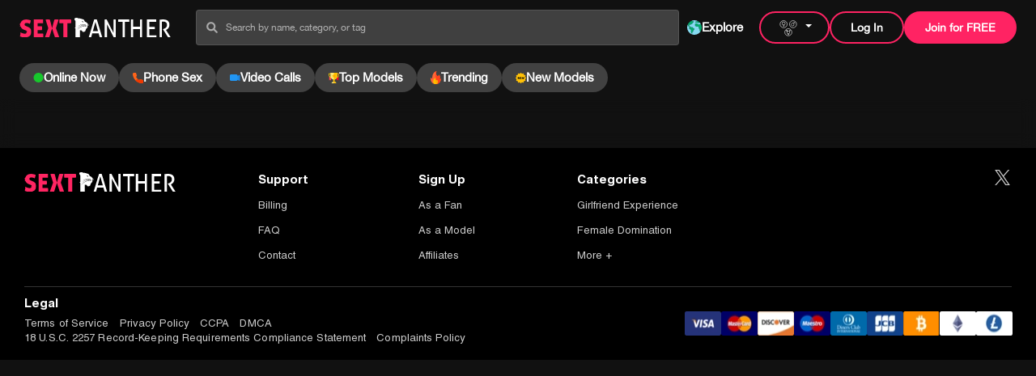

--- FILE ---
content_type: text/html; charset=utf-8
request_url: https://www.sextpanther.com/sexybbwliz
body_size: 40014
content:
<!DOCTYPE html><html lang="en"><head><meta charSet="utf-8"/><meta name="viewport" content="width=device-width, initial-scale=1, maximum-scale=1, user-scalable=no"/><link rel="preload" as="image" href="/_next/static/media/all_gender.f4fb4943.svg" fetchPriority="high"/><link rel="preload" as="image" imageSrcSet="/_next/image?url=%2Fimages%2Floader_img_2.png&amp;w=640&amp;q=75 640w, /_next/image?url=%2Fimages%2Floader_img_2.png&amp;w=750&amp;q=75 750w, /_next/image?url=%2Fimages%2Floader_img_2.png&amp;w=828&amp;q=75 828w, /_next/image?url=%2Fimages%2Floader_img_2.png&amp;w=1080&amp;q=75 1080w, /_next/image?url=%2Fimages%2Floader_img_2.png&amp;w=1200&amp;q=75 1200w, /_next/image?url=%2Fimages%2Floader_img_2.png&amp;w=1920&amp;q=75 1920w, /_next/image?url=%2Fimages%2Floader_img_2.png&amp;w=2048&amp;q=75 2048w, /_next/image?url=%2Fimages%2Floader_img_2.png&amp;w=3840&amp;q=75 3840w" imageSizes="100vw" fetchPriority="high"/><link rel="preload" as="image" href="/images/Logo.svg" fetchPriority="high"/><link rel="stylesheet" href="/_next/static/css/f6672cbf3d3ffa12.css" data-precedence="next"/><link rel="stylesheet" href="/_next/static/css/d610b81618d8487d.css" data-precedence="next"/><link rel="stylesheet" href="/_next/static/css/5058bbcc2bb2c758.css" data-precedence="next"/><link rel="stylesheet" href="/_next/static/css/625e1d7982e91321.css" data-precedence="next"/><link rel="stylesheet" href="/_next/static/css/cc76425c30f26c8c.css" data-precedence="next"/><link rel="stylesheet" href="/_next/static/css/429d1803889459e1.css" data-precedence="next"/><link rel="stylesheet" href="/_next/static/css/1cf64c45a7ffc071.css" data-precedence="next"/><link rel="stylesheet" href="/_next/static/css/d5e09b90bc545014.css" as="style" data-precedence="dynamic"/><link rel="stylesheet" href="/_next/static/css/fc529b62b234a440.css" as="style" data-precedence="dynamic"/><link rel="stylesheet" href="/_next/static/css/045a614fa19a7251.css" as="style" data-precedence="dynamic"/><link rel="stylesheet" href="/_next/static/css/d6ae16469e8c645c.css" as="style" data-precedence="dynamic"/><link rel="stylesheet" href="/_next/static/css/c510f22e97601a7c.css" as="style" data-precedence="dynamic"/><link rel="stylesheet" href="/_next/static/css/d96c0ed4b0f9df3e.css" as="style" data-precedence="dynamic"/><link rel="preload" as="script" fetchPriority="low" href="/_next/static/chunks/webpack-34286882442f5c70.js"/><script src="/_next/static/chunks/52774a7f-a75272a3898d1727.js" async=""></script><script src="/_next/static/chunks/fd9d1056-4534a6197398cb53.js" async=""></script><script src="/_next/static/chunks/8184-cba7a407627776e6.js" async=""></script><script src="/_next/static/chunks/main-app-d8b09810d2f1e853.js" async=""></script><script src="/_next/static/chunks/52627-4608ed133a0c102b.js" async=""></script><script src="/_next/static/chunks/10287-22c961e065bc96fc.js" async=""></script><script src="/_next/static/chunks/63726-c0db3e5e96536c3f.js" async=""></script><script src="/_next/static/chunks/26820-b0453d73b18fb781.js" async=""></script><script src="/_next/static/chunks/99485-6deda89a7de2a518.js" async=""></script><script src="/_next/static/chunks/5738-1f78d0175366c1eb.js" async=""></script><script src="/_next/static/chunks/17564-9655bf9254a3618f.js" async=""></script><script src="/_next/static/chunks/76796-6030f2db19b5e51f.js" async=""></script><script src="/_next/static/chunks/66023-1e445fa33489334f.js" async=""></script><script src="/_next/static/chunks/64691-00579b2f7a5f21a8.js" async=""></script><script src="/_next/static/chunks/31337-a53fd1d477d27105.js" async=""></script><script src="/_next/static/chunks/53758-e4592a5d1d11bb87.js" async=""></script><script src="/_next/static/chunks/89390-77688c92647bb46a.js" async=""></script><script src="/_next/static/chunks/35053-dcf2779fd3f8675d.js" async=""></script><script src="/_next/static/chunks/78515-6d3df173ac7d1591.js" async=""></script><script src="/_next/static/chunks/48232-69aa224ae0fb84c8.js" async=""></script><script src="/_next/static/chunks/60614-6f314c75a34a9491.js" async=""></script><script src="/_next/static/chunks/29871-f785fbde4eea966f.js" async=""></script><script src="/_next/static/chunks/39864-a3f88469ae5fa7f0.js" async=""></script><script src="/_next/static/chunks/8773-1c5cd9682fc230fb.js" async=""></script><script src="/_next/static/chunks/app/%5Bmodelurl%5D/page-2dff6562976c6389.js" async=""></script><script src="/_next/static/chunks/62769-7c571ff06a3ac7ee.js" async=""></script><script src="/_next/static/chunks/app/global-error-376b2871add2dbc1.js" async=""></script><script src="/_next/static/chunks/50401-239be7cf437c6f57.js" async=""></script><script src="/_next/static/chunks/97740-bcb886f96c9a4bfb.js" async=""></script><script src="/_next/static/chunks/65969-3461eb52e5add2d4.js" async=""></script><script src="/_next/static/chunks/app/layout-cbb936e3268fe73b.js" async=""></script><script src="/_next/static/chunks/app/error-2d103bc01dcb43b1.js" async=""></script><script src="/_next/static/chunks/app/not-found-064c0441b10ae395.js" async=""></script><link rel="preload" href="https://6b9ee2806d56.us-west-2.sdk.awswaf.com/6b9ee2806d56/141f3cd6fe33/challenge.js" as="script"/><link rel="preload" href="https://www.googletagmanager.com/gtag/js?id=GTM-KTLW4HG" as="script"/><link rel="preload" href="https://www.googletagmanager.com/gtag/js?id=UA-31036353-1" as="script"/><link rel="dns-prefetch" href="https://www.google.com"/><link rel="dns-prefetch" href="https://accounts.google.com"/><link rel="dns-prefetch" href="https://stats.g.doubleclick.net"/><link rel="dns-prefetch" href="https://www.google-analytics.com"/><link rel="dns-prefetch" href="https://www.googletagmanager.com"/><link rel="dns-prefetch" href="https://o176395.ingest.sentry.io"/><link rel="preconnect" href="https://dev.visualwebsiteoptimizer.com"/><meta name="theme-color" content="#111111"/><title>SexyBBWLiz Nudes, Sex Chat &amp; Phone Sex on SextPanther</title><meta name="description" content="Want to see SexyBBWLiz naked? Connect 1-on-1 with SexyBBWLiz and start flirting today! The best place to find SexyBBWLiz nudes and SexyBBWLiz porn."/><meta name="keywords" content="SexyBBWLiz,call,text,phone number"/><meta name="referrer" content="no-referrer-when-downgrade"/><meta name="robots" content="index"/><meta name="apple-mobile-web-app-capable" content="yes"/><link rel="canonical" href="https://www.sextpanther.com/sexybbwliz"/><meta name="google-site-verification" content="-bPtvtoC0OE-I_MdhG8ow3uuuaa_gydsy3vsJRhXwro"/><meta name="apple-mobile-web-app-capable" content="yes"/><meta name="apple-mobile-web-app-title" content="sexybbwliz - SEXT PANTHER"/><link href="/apple/startup-images/iPhone_16_Plus__iPhone_15_Pro_Max__iPhone_15_Plus__iPhone_14_Pro_Max_portrait.png" rel="apple-touch-startup-image"/><link href="/apple/startup-images/iPhone_16_Plus__iPhone_15_Pro_Max__iPhone_15_Plus__iPhone_14_Pro_Max_portrait.png" media="(device-width: 430px) and (device-height: 932px)" rel="apple-touch-startup-image"/><link href="/apple/startup-images/iPhone_16__iPhone_15_Pro__iPhone_15__iPhone_14_Pro_portrait.png" media="(device-width: 393px) and (device-height: 852px)" rel="apple-touch-startup-image"/><link href="/apple/startup-images/iPhone_14_Plus__iPhone_13_Pro_Max__iPhone_12_Pro_Max_portrait.png" media="(device-width: 428px) and (device-height: 926px)" rel="apple-touch-startup-image"/><link href="/apple/startup-images/iPhone_16e__iPhone_14__iPhone_13_Pro__iPhone_13__iPhone_12_Pro__iPhone_12_portrait.png" media="(device-width: 390px) and (device-height: 844px)" rel="apple-touch-startup-image"/><link href="/apple/startup-images/iPhone_13_mini__iPhone_12_mini__iPhone_11_Pro__iPhone_XS__iPhone_X_portrait.png" media="(device-width: 375px) and (device-height: 812px)" rel="apple-touch-startup-image"/><link href="/apple/startup-images/iPhone_11_Pro_Max__iPhone_XS_Max_portrait.png" media="(device-width: 414px) and (device-height: 896px)" rel="apple-touch-startup-image"/><link href="/apple/startup-images/iPhone_11__iPhone_XR_portrait.png" media="(device-width: 414px) and (device-height: 896px) and (-webkit-device-pixel-ratio: 2) and (orientation: portrait)" rel="apple-touch-startup-image"/><link href="/apple/startup-images/iPhone_8_Plus__iPhone_7_Plus__iPhone_6s_Plus__iPhone_6_Plus_portrait.png" media="(device-width: 414px) and (device-height: 736px)" rel="apple-touch-startup-image"/><link href="/apple/startup-images/iPhone_8__iPhone_7__iPhone_6s__iPhone_6__4.7__iPhone_SE_portrait.png" media="(device-width: 375px) and (device-height: 667px) and (-webkit-device-pixel-ratio: 2) and (orientation: portrait)" rel="apple-touch-startup-image"/><link href="/apple/startup-images/4__iPhone_SE__iPod_touch_5th_generation_and_later_portrait.png" media="(device-width: 320px) and (device-height: 568px) and (-webkit-device-pixel-ratio: 2) and (orientation: portrait)" rel="apple-touch-startup-image"/><link href="/apple/startup-images/13__iPad_Pro_M4_portrait.png" media="(device-width: 1032px) and (device-height: 1376px) and (-webkit-device-pixel-ratio: 2) and (orientation: portrait)" rel="apple-touch-startup-image"/><link href="/apple/startup-images/12.9__iPad_Pro_portrait.png" media="(device-width: 1024px) and (device-height: 1366px) and (-webkit-device-pixel-ratio: 2) and (orientation: portrait)" rel="apple-touch-startup-image"/><link href="/apple/startup-images/11__iPad_Pro_M4_portrait.png" media="(device-width: 834px) and (device-height: 1210px) and (-webkit-device-pixel-ratio: 2) and (orientation: portrait)" rel="apple-touch-startup-image"/><link href="/apple/startup-images/11__iPad_Pro__10.5__iPad_Pro_portrait.png" media="(device-width: 834px) and (device-height: 1194px) and (-webkit-device-pixel-ratio: 2) and (orientation: portrait)" rel="apple-touch-startup-image"/><link href="/apple/startup-images/10.9__iPad_Air_portrait.png" media="(device-width: 820px) and (device-height: 1180px) and (-webkit-device-pixel-ratio: 2) and (orientation: portrait)" rel="apple-touch-startup-image"/><link href="/apple/startup-images/10.5__iPad_Air_portrait.png" media="(device-width: 834px) and (device-height: 1112px) and (-webkit-device-pixel-ratio: 2) and (orientation: portrait)" rel="apple-touch-startup-image"/><link href="/apple/startup-images/10.2__iPad_portrait.png" media="(device-width: 810px) and (device-height: 1080px) and (-webkit-device-pixel-ratio: 2) and (orientation: portrait)" rel="apple-touch-startup-image"/><link href="/apple/startup-images/9.7__iPad_Pro__7.9__iPad_mini__9.7__iPad_Air__9.7__iPad_portrait.png" media="(device-width: 768px) and (device-height: 1024px) and (-webkit-device-pixel-ratio: 2) and (orientation: portrait)" rel="apple-touch-startup-image"/><link href="/apple/startup-images/8.3__iPad_Mini_portrait.png" media="(device-width: 744px) and (device-height: 1133px) and (-webkit-device-pixel-ratio: 2) and (orientation: portrait)" rel="apple-touch-startup-image"/><link href="/apple/startup-images/iPhone_17_Pro__iPhone_17__iPhone_16_Pro_portrait.png" media="(device-width: 402px) and (device-height: 874px) and (-webkit-device-pixel-ratio: 2) and (orientation: portrait)" rel="apple-touch-startup-image"/><link href="/apple/startup-images/iPhone_17_Pro_Max__iPhone_16_Pro_Max_portrait.png" media="(device-width: 440px) and (device-height: 956px) and (-webkit-device-pixel-ratio: 2) and (orientation: portrait)" rel="apple-touch-startup-image"/><link href="/apple/startup-images/iPhone_Air_portrait.png" media="(device-width: 420px) and (device-height: 912px) and (-webkit-device-pixel-ratio: 2) and (orientation: portrait)" rel="apple-touch-startup-image"/><meta name="apple-mobile-web-app-status-bar-style" content="black"/><meta property="og:title" content="SexyBBWLiz Nudes, Sex Chat &amp; Phone Sex on SextPanther"/><meta property="og:description" content="Want to see SexyBBWLiz naked? Connect 1-on-1 with SexyBBWLiz and start flirting today! The best place to find SexyBBWLiz nudes and SexyBBWLiz porn."/><meta property="og:image" content="https://www.sextpanther.com/images/seo/twitter-card.png"/><meta name="twitter:card" content="summary"/><meta name="twitter:site" content="sexybbwliz"/><meta name="twitter:creator" content="@SexyBBWLiz"/><meta name="twitter:creator:id" content="1467726470533754880"/><meta name="twitter:title" content="SexyBBWLiz&#x27;s SextPanther Profile"/><meta name="twitter:description" content="Professional phone sex operator since 1991 💋 BBW Femdom Goddess seeks sissies, subbies, and cucked hubbies for JOI/CEI fun, SPH, tease and denial, and much more"/><meta name="twitter:image" content="https://media.sextpanther.com/v2-images/th_images/0W0W20/A8/S8/_np__MDP_1572060022_ohQMe.jpeg"/><link rel="icon" href="/favicon.ico"/><link rel="apple-touch-icon" href="/apple/icons/icon-180.png" type="image/png"/><link rel="apple-touch-icon" href="/apple/icons/icon-72.png" sizes="72x72" type="image/png"/><link rel="apple-touch-icon" href="/apple/icons/icon-114.png" sizes="114x114" type="image/png"/><link rel="apple-touch-icon" href="/apple/icons/icon-128.png" sizes="128x128" type="image/png"/><link rel="apple-touch-icon" href="/apple/icons/icon-144.png" sizes="144x144" type="image/png"/><link rel="apple-touch-icon" href="/apple/icons/icon-152.png" sizes="152x152" type="image/png"/><link rel="apple-touch-icon" href="/apple/icons/icon-180.png" sizes="180x180" type="image/png"/><link rel="apple-touch-icon" href="/apple/icons/icon-196.png" sizes="196x196" type="image/png"/><link rel="apple-touch-icon" href="/apple/icons/icon-256.png" sizes="256x256" type="image/png"/><link rel="apple-touch-icon" href="/apple/icons/icon-512.png" sizes="512x512" type="image/png"/><link rel="apple-touch-icon" href="/apple/icons/icon-1024.png" sizes="1024x1024" type="image/png"/><script>(self.__next_s=self.__next_s||[]).push([0,{"children":"\n                                window._vwo_code || (function() {\n                                    var account_id=915472,\n                                    version=2.1,\n                                    settings_tolerance=2000,\n                                    hide_element='body',\n                                    hide_element_style = 'opacity:0 !important;filter:alpha(opacity=0) !important;background:none !important',\n                                    f=false,w=window,d=document,v=d.querySelector('#vwoCode'),cK='_vwo_'+account_id+'_settings',cc={};\n                                    try{var c=JSON.parse(localStorage.getItem('_vwo_'+account_id+'_config'));cc=c&&typeof c==='object'?c:{}}catch(e){}\n                                    var stT=cc.stT==='session'?w.sessionStorage:w.localStorage;code={use_existing_jquery:function()\n                                    {return typeof use_existing_jquery!=='undefined'?use_existing_jquery:undefined},library_tolerance:function()\n                                    {return typeof library_tolerance!=='undefined'?library_tolerance:undefined},settings_tolerance:function()\n                                    {return cc.sT||settings_tolerance},hide_element_style:function(){return'{'+(cc.hES||hide_element_style)+'}'},hide_element:function()\n                                    {if(performance.getEntriesByName('first-contentful-paint')[0]){return''}return typeof cc.hE==='string'?cc.hE:hide_element},getVersion:function()\n                                    {return version},finish:function(e){if(!f){f=true;var t=d.getElementById('_vis_opt_path_hides');if(t)t.parentNode.removeChild(t);\n                                    if(e)(new Image).src='https://dev.visualwebsiteoptimizer.com/ee.gif?a='+account_id+e}},finished:function(){return f},\n                                    addScript:function(e){var t=d.createElement('script');t.type='text/javascript';if(e.src){t.src=e.src}\n                                    else{t.text=e.text}d.getElementsByTagName('head')[0].appendChild(t)},load:function(e,t){var i=this.getSettings(),\n                                    n=d.createElement('script'),r=this;t=t||{};if(i){n.textContent=i;d.getElementsByTagName('head')[0].appendChild(n);\n                                    if(!w.VWO||VWO.caE){stT.removeItem(cK);r.load(e)}}else{var o=new XMLHttpRequest;o.open('GET',e,true);o.withCredentials=!t.dSC;\n                                    o.responseType=t.responseType||'text';o.onload=function(){if(t.onloadCb){return t.onloadCb(o,e)}if(o.status===200)\n                                    {w._vwo_code.addScript({text:o.responseText})}else{w._vwo_code.finish('&e=loading_failure:'+e)}};o.onerror=function()\n                                    {if(t.onerrorCb){return t.onerrorCb(e)}w._vwo_code.finish('&e=loading_failure:'+e)};o.send()}},getSettings:function()\n                                    {try{var e=stT.getItem(cK);if(!e){return}e=JSON.parse(e);if(Date.now()>e.e){stT.removeItem(cK);return}return e.s}catch(e){return}},\n                                    init:function(){if(d.URL.indexOf('__vwo_disable__')>-1)return;var e=this.settings_tolerance();w._vwo_settings_timer=setTimeout(function()\n                                    {w._vwo_code.finish();stT.removeItem(cK)},e);var t;if(this.hide_element()!=='body'){t=d.createElement('style');\n                                    var i=this.hide_element(),n=i?i+this.hide_element_style():'',r=d.getElementsByTagName('head')[0];t.setAttribute('id','_vis_opt_path_hides');\n                                    v&&t.setAttribute('nonce',v.nonce);t.setAttribute('type','text/css');if(t.styleSheet)t.styleSheet.cssText=n;else t.appendChild(d.createTextNode(n));\n                                    r.appendChild(t)}else{t=d.getElementsByTagName('head')[0];var n=d.createElement('div');n.style.cssText='z-index: 2147483647 !important;position: fixed !important;left: 0 !important;top: 0 !important;width: 100% !important;height: 100% !important;background: #000 !important;';\n                                    n.setAttribute('id','_vis_opt_path_hides');n.classList.add('_vis_hide_layer');t.parentNode.insertBefore(n,t.nextSibling)}\n                                    var o='https://dev.visualwebsiteoptimizer.com/j.php?a='+account_id+'&u='+encodeURIComponent(d.URL)+'&vn='+version;\n                                    if(w.location.search.indexOf('_vwo_xhr')!==-1){this.addScript({src:o})}else{this.load(o+'&x=true')}}};w._vwo_code=code;code.init();})();\n                                    (function(){var i=window;function t(){if(i._vwo_code){var e=t.hidingStyle=document.getElementById('_vis_opt_path_hides')||t.hidingStyle;\n                                    if(!i._vwo_code.finished()&&!_vwo_code.libExecuted&&(!i.VWO||!VWO.dNR)){if(!document.getElementById('_vis_opt_path_hides'))\n                                    {document.getElementsByTagName('head')[0].appendChild(e)}requestAnimationFrame(t)}}}t()})();\n                            ","id":"vwoCode"}])</script><script src="/_next/static/chunks/polyfills-42372ed130431b0a.js" noModule=""></script></head><body><noscript><iframe src="https://www.googletagmanager.com/ns.html?id=GTM-KTLW4HG" height="0" width="0" style="display:none;visibility:hidden"></iframe></noscript><!--$--><!--$--><div class="Toastify"></div><!--$!--><template data-dgst="BAILOUT_TO_CLIENT_SIDE_RENDERING"></template><!--/$--><div><div class="home hasdark-mode has-mainprofile "><div id="progress-line" class="progress-line d-none"> </div><div id="content-area" class="new-content-area dark-themes  "><!--$--><!--$--><header class="top-0 start-0 end-0 header_header__0JU0t position-sticky " data-sentry-component="Header" data-sentry-source-file="index.tsx"><div class="position-relative z-1 header_header_top__x3kf7  "><div class="header_container__48Mm7"><div class="position-relative d-flex align-items-center justify-content-md-between"><div class=" header_logo__5iAqD  "><a data-sentry-element="NextLinkExtended" data-sentry-source-file="index.tsx" class="undefined disable-apple-context-menu" href="/"><img alt="SEXT PANTHER" loading="lazy" width="187" height="23.61" decoding="async" data-nimg="1" style="color:transparent" src="/images/Logo.svg"/></a></div><div class="header_header_form_block__wMAaP  d-none  d-md-flex justify-content-center align-items-center flex-md-grow-1"><!--$--><!--$--><div class="input-theme header_search searchBox_search_form__OuJ_k"><form id="searchForm" action=""><div class="position-relative w-100"><input id="search-input" class="input-theme formcontrols_input_controls__U5BqW formcontrols_input_prefix__mOFlf" type="text" placeholder="Search by name, category, or tag" value=""/><input type="submit" class="searchBox_hide__9wplb"/><i class="ico-search formcontrols_input_prefix_icon__iRaYh"></i></div></form></div><!--/$--><!--/$--><div class="header_header_explore__AQB1V"><a class="d-flex align-items-center gap-2 undefined  disable-apple-context-menu" href="/explore"><img alt="" role="presentation" loading="lazy" width="18" height="18" decoding="async" data-nimg="1" class="img" style="color:transparent" src="/_next/static/media/feed.dfabf130.svg"/><span class="text-capitalize fw-bold">Explore</span></a></div></div><div class="d-none d-md-flex flex-wrap align-items-center justify-content-end header_header_right__6z8f_"><!--$--><!--$--><div class="header_gender_dropdown__nMgQR" id="genderlmenu" data-sentry-component="GenderPreference" data-sentry-source-file="GenderPreference.tsx"><div class="amt-gender-btn position-relative cursor-pointer d-flex align-items-center  header_gender_btn__75oA8 button_new_btn__xLax3 button_new_btn_lg__LeVjQ button_new_btn_brand__ApgWP button_new_btn_bdr__uWhj2 button_new_btn_nohover__SPNDZ   "><img alt="All Genders" fetchPriority="high" width="28" height="28" decoding="async" data-nimg="1" class="img-cover" style="color:transparent;margin:auto;object-position:50% 50%" src="/_next/static/media/all_gender.f4fb4943.svg"/></div></div><!--/$--><!--/$--><div class=""> <button type="button" class="btn-theme undefined button_new_btn__xLax3 button_new_btn_nohover__SPNDZ button_new_btn_lg__LeVjQ button_new_btn_brand__ApgWP button_new_btn_bdr__uWhj2">Log In</button></div><a class="btn-theme undefined button_new_btn__xLax3 button_new_btn_lg__LeVjQ button_new_btn_brand__ApgWP button_new_btn_nohover__SPNDZ disable-apple-context-menu" href="/signup">Join for FREE</a></div><button type="button" class="btn--reset exclude cursor-pointer d-md-none top-50 translate-middle-y position-absolute start-0 amt-hamburger-bar header_hamburger_bar__GxTqn "><span></span><span></span><span></span></button><button type="button" class="cursor-pointer exclude btn--reset p-0 d-md-none ico-search top-50 header_search_icon__bk_Kp"></button></div></div></div><div class="header_header_bottom__KBc80 "><!--$--><!--$--><div class="overflow-auto d-flex header_header_menu__TnNjs" id="menu-slider" data-sentry-component="HeaderSliderMenu" data-sentry-source-file="HeaderSliderMenu.tsx"><div class="menu-click header_menu_list__IWj_T"><a class=" disable-apple-context-menu" href="/models/online-now"><img alt="" loading="lazy" width="15" height="15" decoding="async" data-nimg="1" style="color:transparent" src="/_next/static/media/online-indicator.6920bdb4.svg"/><span>Online Now</span></a></div><div class="menu-click header_menu_list__IWj_T"><a class=" disable-apple-context-menu" href="/models/phone-sex"><img alt="" loading="lazy" width="15" height="15" decoding="async" data-nimg="1" style="color:transparent" src="/_next/static/media/header-phone-sex.d902b152.svg"/><span>Phone Sex</span></a></div><div class="menu-click header_menu_list__IWj_T"><a class=" disable-apple-context-menu" href="/models/video-call"><img alt="" loading="lazy" width="15" height="15" decoding="async" data-nimg="1" style="color:transparent" src="/_next/static/media/header-video-calls.78674c43.svg"/><span>Video Calls</span></a></div><div class="menu-click header_menu_list__IWj_T"><a class=" disable-apple-context-menu" href="/top-models"><img alt="" loading="lazy" width="15" height="15" decoding="async" data-nimg="1" style="color:transparent" src="/_next/static/media/header-top-models.e956578a.svg"/><span>Top <!-- -->model<!-- -->s</span></a></div><div class="menu-click header_menu_list__IWj_T"><a class=" disable-apple-context-menu" href="/trending"><img alt="" loading="lazy" width="15" height="15" decoding="async" data-nimg="1" style="color:transparent" src="/_next/static/media/header-trending.6c5aa312.svg"/><span>Trending</span></a></div><div class="menu-click amt-new-model-link header_menu_list__IWj_T"><a class=" disable-apple-context-menu" href="/models/new-models"><img alt="" loading="lazy" width="15" height="15" decoding="async" data-nimg="1" style="color:transparent" src="/_next/static/media/header-new-models.1189618c.svg"/><span>New <!-- -->model<!-- -->s</span></a></div><div class="menu-click header_menu_list__IWj_T header_menu_explore__A92SL"><a class=" disable-apple-context-menu" href="/explore"><img alt="" loading="lazy" width="15" height="15" decoding="async" data-nimg="1" style="color:transparent" src="/_next/static/media/feed.dfabf130.svg"/><span>Explore</span></a></div></div><!--/$--><!--/$--></div><div class="d-md-none header_mobile_menu__FYf_U "><div class="header_menu_center__eGl0R"><ul class="p-0 header_mobile_menu_list__IFpNk"><li class="p-0 "><a class="cursor-pointer text-capitalize d-block disable-apple-context-menu" href="/models/online-now"><span class="d-flex align-items-center position-relative mx-auto header_menu_span__wbSa8"><img alt="" loading="lazy" width="24" height="24" decoding="async" data-nimg="1" class="position-absolute top-50 translate-middle-y start-0" style="color:transparent" src="/_next/static/media/online-indicator.6920bdb4.svg"/>Online Now<!-- --> </span></a></li><li class="p-0 "><a class="cursor-pointer text-capitalize d-block disable-apple-context-menu" href="/models/phone-sex"><span class="d-flex align-items-center position-relative mx-auto header_menu_span__wbSa8"><img alt="" loading="lazy" width="24" height="24" decoding="async" data-nimg="1" class="position-absolute top-50 translate-middle-y start-0" style="color:transparent" src="/_next/static/media/header-phone-sex.d902b152.svg"/>Phone Sex<!-- --> </span></a></li><li class="p-0 "><a class="cursor-pointer text-capitalize d-block disable-apple-context-menu" href="/models/video-call"><span class="d-flex align-items-center position-relative mx-auto header_menu_span__wbSa8"><img alt="" loading="lazy" width="24" height="24" decoding="async" data-nimg="1" class="position-absolute top-50 translate-middle-y start-0" style="color:transparent" src="/_next/static/media/header-video-calls.78674c43.svg"/>Video Calls<!-- --> </span></a></li><li class="p-0 "><a class="cursor-pointer text-capitalize d-block disable-apple-context-menu" href="/top-models"><span class="d-flex align-items-center position-relative mx-auto header_menu_span__wbSa8"><img alt="" loading="lazy" width="24" height="24" decoding="async" data-nimg="1" class="position-absolute top-50 translate-middle-y start-0" style="color:transparent" src="/_next/static/media/header-top-models.e956578a.svg"/>Top Models<!-- --> </span></a></li><li class="p-0 "><a class="cursor-pointer text-capitalize d-block disable-apple-context-menu" href="/trending"><span class="d-flex align-items-center position-relative mx-auto header_menu_span__wbSa8"><img alt="" loading="lazy" width="24" height="24" decoding="async" data-nimg="1" class="position-absolute top-50 translate-middle-y start-0" style="color:transparent" src="/_next/static/media/header-trending.6c5aa312.svg"/>Trending<!-- --> </span></a></li><li class="p-0 "><a class="cursor-pointer text-capitalize d-block disable-apple-context-menu" href="/models/new-models"><span class="d-flex align-items-center position-relative mx-auto header_menu_span__wbSa8"><img alt="" loading="lazy" width="24" height="24" decoding="async" data-nimg="1" class="position-absolute top-50 translate-middle-y start-0" style="color:transparent" src="/_next/static/media/header-new-models.1189618c.svg"/>New Models<!-- --> </span></a></li><li class="p-0 "><a class="cursor-pointer text-capitalize d-block disable-apple-context-menu" href="/explore"><span class="d-flex align-items-center position-relative mx-auto header_menu_span__wbSa8"><img alt="" loading="lazy" width="24" height="24" decoding="async" data-nimg="1" class="position-absolute top-50 translate-middle-y start-0" style="color:transparent" src="/_next/static/media/feed.dfabf130.svg"/>Explore<!-- --> </span></a></li></ul><div class="mx-auto my-0 header_menu_content__qmAkK"><div class="d-flex flex-wrap header_header_menu_btns__zMsJr"><div><a class="btn-theme  button_new_btn__xLax3 button_new_btn_nohover__SPNDZ button_new_btn_lg__LeVjQ button_new_btn_brand__ApgWP button_new_btn_full__6Mn_V disable-apple-context-menu" href="/signup">Join for FREE</a></div><div><div class=""><button type="button" class="btn-theme amt-login login exclude button_new_btn_full__6Mn_V button_new_btn__xLax3 button_new_btn_nohover__SPNDZ button_new_btn_lg__LeVjQ button_new_btn_brand__ApgWP button_new_btn_bdr__uWhj2 ">Log in</button></div></div><div><a class="btn-theme button_new_btn__xLax3 button_new_btn_lg__LeVjQ button_new_btn_dark_grey__eAfhQ button_new_btn_full__6Mn_V disable-apple-context-menu" href="/apply">Apply as a<!-- --> <!-- -->Model</a></div></div><div class="header_menu_bottom__jYlou"><ul class="d-flex flex-wrap justify-content-center text-center list-unstyled m-0"><li><a data-sentry-element="NextLinkExtended" data-sentry-source-file="index.tsx" class="undefined disable-apple-context-menu" href="/terms">Terms of Service</a></li><li><a data-sentry-element="NextLinkExtended" data-sentry-source-file="index.tsx" class="undefined disable-apple-context-menu" href="/privacy-policy">Privacy Policy</a></li><li><a class="undefined disable-apple-context-menu" href="/ccpa">CCPA</a></li><li><!--$--><!--$--><button type="button" class="Modal toggleUSCPopup exclude btn--reset p-0" style="line-height:1.3334">18 U.S.C. 2257 Record-Keeping Requirements Compliance Statement</button><!--/$--><!--/$--></li></ul></div></div></div></div></header><!--/$--><!--/$--><div class=" right-caption-area "><div class="wrapper  amt-wrapper"><div class="pullDownToRefreshScrollableWrapper"><!--$--><!--$--><div class="dark-model hasdark-mode custom-skellaton"><div class="profile pt-4"><div class="d-block d-md-none"><!--$--><div class="visible-hide w-100 details__title "><div class=""><div class=""><div class="mcredit-popup-outers mt-2"><button id="add-contact-btn" class="btn-theme button_new_btn__xLax3 button_new_btn_brand__ApgWP button_btn_alt__M5YXm button_new_btn_nohover__SPNDZ button_btn_alt_btn_sticky__0roRw button_new_btn_lg__LeVjQ button_new_btn_full__6Mn_V"><span>Add Contact for <strong>FREE</strong></span></button></div></div></div></div><!--/$--></div><div class="container"><div class="block-row flex profile-row"><div class="left-content feedssticky"><!--$--><!--$--><div class="img-slider-box"><div class="img-slider"><p class="available-lbl-outer"></p><div class="slick-slider w-100 slick-initialized" dir="ltr"><div class="slick-list"><div class="slick-track" style="width:100%;left:0%"><div data-index="0" class="slick-slide slick-active slick-current" tabindex="-1" aria-hidden="false" style="outline:none;width:100%"><div><div class="list w-100" tabindex="-1" style="width:100%;display:inline-block"><div class="models__img"><img alt="Profile image" fetchPriority="high" decoding="async" data-nimg="fill" class="disable-apple-context-menu" style="position:absolute;height:100%;width:100%;left:0;top:0;right:0;bottom:0;object-fit:cover;object-position:50% 50%;color:transparent" sizes="100vw" srcSet="/_next/image?url=%2Fimages%2Floader_img_2.png&amp;w=640&amp;q=75 640w, /_next/image?url=%2Fimages%2Floader_img_2.png&amp;w=750&amp;q=75 750w, /_next/image?url=%2Fimages%2Floader_img_2.png&amp;w=828&amp;q=75 828w, /_next/image?url=%2Fimages%2Floader_img_2.png&amp;w=1080&amp;q=75 1080w, /_next/image?url=%2Fimages%2Floader_img_2.png&amp;w=1200&amp;q=75 1200w, /_next/image?url=%2Fimages%2Floader_img_2.png&amp;w=1920&amp;q=75 1920w, /_next/image?url=%2Fimages%2Floader_img_2.png&amp;w=2048&amp;q=75 2048w, /_next/image?url=%2Fimages%2Floader_img_2.png&amp;w=3840&amp;q=75 3840w" src="/_next/image?url=%2Fimages%2Floader_img_2.png&amp;w=3840&amp;q=75"/></div></div></div></div></div></div></div></div></div><!--/$--><!--/$--></div><div class="center-content"><!--$--><!--$!--><template data-dgst="1044310953"></template><!--/$--><!--/$--></div></div><div class=""><!--$--><!--$--><div class="chat"><h2 class="chat__title">Chat with <!-- -->Creator Name</h2><div class="chat__list"><div class="chat__item"><div class="chat__item_inner"><button type="button" class="letsChatTextMessageClass exclude btn--reset p-0 w-100 chat__item_button"><span class="box-ico lg-box"><i class="ico ico-fly-msg lg-ico"></i></span><p class="chat__item_message">$<!-- -->1.00<!-- --> per text message you send<strong>Text replies are free</strong></p></button></div><p class="chat__tooltip"><i class="ico-tooltip ico-res"></i>Guaranteed response</p></div><div class="chat__item"><div class="chat__item_inner"><button type="button" class="letsChatPicMessageClass exclude btn--reset p-0 w-100 chat__item_button"><span class="box-ico lg-box"><i class="ico ico-camera lg-ico"></i></span><p class="chat__item_message">$<!-- -->1.50<!-- --> per picture message you send<strong>Trade pics</strong></p></button></div></div><div class="chat__item"><div class="chat__item_inner"><button type="button" class="letsChatVidMessageClass chat__item_button exclude btn--reset p-0"><span class="box-ico lg-box"><i class="ico ico-play-circle lg-ico"></i></span><p class="chat__item_message">$<!-- -->1.00<!-- --> per video message you send<strong>Exchange personal vids</strong></p></button></div></div><div class="chat__item"><div class="chat__item_inner"><button type="button" class="letsChatAudioMessageClass exclude btn--reset p-0 w-100 chat__item_button"><span class="box-ico lg-box"><i class="ico ico-speaker-fill lg-ico"></i></span><p class="chat__item_message">$<!-- -->1.00<!-- --> per audio message you send<strong>Personal voice messages</strong></p></button></div></div></div></div><!--/$--><!--/$--><!--$--><!--$--><div class="phone-block"><div class="chat__item"><div class="chat__item_inner"><button type="button" class="exclude btn--reset w-100 chat__item_button "><span class="box-ico lg-box bg-grey"><i class=" ico ico-bcm-call  lg-ico"></i></span><p class="chat__item_message">$<!-- -->1.50<!-- --> per minute<strong><span>to</span> call me directly</strong></p></button></div><p class="chat__tooltip"><i class="ico-tooltip ico"></i>Minimum call time<!-- --> <!-- -->2<!-- --> minutes</p></div><div class="chat__item"><div class="chat__item_inner"><button type="button" class="exclude btn--reset w-100 chat__item_button "><span class="box-ico lg-box bg-grey"><i class=" ico ico-video-fill lg-ico"></i></span><p class="chat__item_message">$<!-- -->2.00<!-- --> <!-- -->per minute<strong><span>for</span> 1-on-1 video chat</strong></p></button></div><p class="chat__tooltip"><i class="ico-tooltip ico"></i>Minimum call time<!-- --> <!-- -->2<!-- --> minutes</p></div></div><!--/$--><!--/$--></div><div><div class="right-content feedssticky"><!--$--><!--$--><!--/$--><!--/$--><!--$--><!--$--><div class="tags"><h2>Creator Name<!-- --> Tags</h2><ul class="modelTagsClass"><li><a class="a-reset disable-apple-context-menu" href="/models/online-now"><i class="icon-search"></i>Sexting</a></li><li><a class="a-reset disable-apple-context-menu" href="/models/online-now"><i class="icon-search"></i>Sext Chat</a></li><li><a class="a-reset disable-apple-context-menu" href="/models/video-call"><i class="icon-search"></i>Sex Video Chat</a></li><li><a class="a-reset disable-apple-context-menu" href="/models/phone-sex"><i class="icon-search"></i>Phone Sex</a></li></ul></div><!--/$--><!--/$--><!--$--><!--$--><div class="online-now"><h2>Online Now</h2><div class="models"><div class="models__list"></div></div></div><!--/$--><!--/$--></div></div></div></div><div class="profile"></div><div class=""><div class="mcredit-popup-outers hide"><button class="addContactButtonClass add-contact cursor-pointer">Add Contact for <strong>FREE</strong></button></div></div></div><!--/$--><!--/$--></div></div></div></div><!--$--><!--$--><footer><div class="container"><div class="footer-top"><div class="list"><a class="undefined disable-apple-context-menu" href="/"><img alt="SEXT PANTHER" fetchPriority="high" loading="eager" width="187" height="23.61" decoding="async" data-nimg="1" style="color:transparent;object-fit:cover;object-position:50% 50%;background-size:cover;background-position:50% 50%;background-repeat:no-repeat;background-image:url(&quot;data:image/svg+xml;charset=utf-8,%3Csvg xmlns=&#x27;http://www.w3.org/2000/svg&#x27; viewBox=&#x27;0 0 187 23.61&#x27;%3E%3Cfilter id=&#x27;b&#x27; color-interpolation-filters=&#x27;sRGB&#x27;%3E%3CfeGaussianBlur stdDeviation=&#x27;20&#x27;/%3E%3CfeColorMatrix values=&#x27;1 0 0 0 0 0 1 0 0 0 0 0 1 0 0 0 0 0 100 -1&#x27; result=&#x27;s&#x27;/%3E%3CfeFlood x=&#x27;0&#x27; y=&#x27;0&#x27; width=&#x27;100%25&#x27; height=&#x27;100%25&#x27;/%3E%3CfeComposite operator=&#x27;out&#x27; in=&#x27;s&#x27;/%3E%3CfeComposite in2=&#x27;SourceGraphic&#x27;/%3E%3CfeGaussianBlur stdDeviation=&#x27;20&#x27;/%3E%3C/filter%3E%3Cimage width=&#x27;100%25&#x27; height=&#x27;100%25&#x27; x=&#x27;0&#x27; y=&#x27;0&#x27; preserveAspectRatio=&#x27;none&#x27; style=&#x27;filter: url(%23b);&#x27; href=&#x27;/images/black-bg.png&#x27;/%3E%3C/svg%3E&quot;)" src="/images/Logo.svg"/></a></div><div class="list "><h3>Support</h3><ul><li><button type="button" class="btn--reset exclude p-0 cursorpointer showBillingPopup">Billing</button></li><li><a class="undefined disable-apple-context-menu" href="/faq">FAQ</a></li><li><a class="undefined disable-apple-context-menu" href="/support">Contact</a></li></ul></div><div class="list"><h3>Sign Up</h3><ul><li><a class="undefined disable-apple-context-menu" href="/signup">As a Fan</a></li><li><a class="undefined disable-apple-context-menu" href="/apply"> As a <!-- -->Model</a></li><li><a target="_blank" rel="noopener noreferrer" class="undefined disable-apple-context-menu" href="https://www.crakrevenue.com/offers/sextpanther-affiliate-program/?utm_source=sextpanther&amp;utm_medium=referral&amp;utm_campaign=footer&amp;r=346644">Affiliates</a></li></ul></div><div class="list"><h3>Categories</h3><ul><li><a class="undefined disable-apple-context-menu" href="/models/fetishes/girlfriend-experience">Girlfriend Experience</a></li><li><a class="undefined disable-apple-context-menu" href="/models/fetishes/female-domination">Female Domination</a></li><li><a class="undefined disable-apple-context-menu" href="/tags">More +</a></li></ul></div><div class="list"><ul class="icon-list"><li class="d-flex"><a href="https://www.twitter.com/sextpanther" class="ico ico-link-tweet" title="Twitter" target="_blank" rel="noreferrer"></a></li></ul></div></div><div class="footer-bottom"><div class="left-text"><h3>Legal</h3><ul><li><a class="undefined disable-apple-context-menu" href="/terms">Terms of Service</a></li><li><a class="undefined disable-apple-context-menu" href="/privacy-policy">Privacy Policy</a></li><li><a class="undefined disable-apple-context-menu" href="/ccpa">CCPA</a></li><li><a class="undefined disable-apple-context-menu" href="/dmca">DMCA</a></li><li><!--$--><!--$--><button type="button" class="Modal toggleUSCPopup exclude btn--reset p-0" style="line-height:1.3334">18 U.S.C. 2257 Record-Keeping Requirements Compliance Statement</button><!--/$--><!--/$--></li><li><a class="undefined disable-apple-context-menu" href="/complaints-policy">Complaints Policy</a></li></ul></div><div class="right-img"><h3>Payment Methods</h3><div class="row"><img alt="Visa" title="Visa" loading="lazy" width="45" height="29" decoding="async" data-nimg="1" class=" p-0" style="color:transparent" srcSet="/_next/image?url=%2Fimages%2Ffooter-images%2FVisa-dark.png&amp;w=48&amp;q=100 1x, /_next/image?url=%2Fimages%2Ffooter-images%2FVisa-dark.png&amp;w=96&amp;q=100 2x" src="/_next/image?url=%2Fimages%2Ffooter-images%2FVisa-dark.png&amp;w=96&amp;q=100"/><img alt="Mastercard" title="Mastercard" loading="lazy" width="45" height="29" decoding="async" data-nimg="1" class=" p-0" style="color:transparent" srcSet="/_next/image?url=%2Fimages%2Ffooter-images%2FMasterCard-dark.png&amp;w=48&amp;q=100 1x, /_next/image?url=%2Fimages%2Ffooter-images%2FMasterCard-dark.png&amp;w=96&amp;q=100 2x" src="/_next/image?url=%2Fimages%2Ffooter-images%2FMasterCard-dark.png&amp;w=96&amp;q=100"/><img alt="Discover" title="Discover" loading="lazy" width="45" height="29" decoding="async" data-nimg="1" class=" p-0" style="color:transparent" srcSet="/_next/image?url=%2Fimages%2Ffooter-images%2FDiscover-dark.png&amp;w=48&amp;q=100 1x, /_next/image?url=%2Fimages%2Ffooter-images%2FDiscover-dark.png&amp;w=96&amp;q=100 2x" src="/_next/image?url=%2Fimages%2Ffooter-images%2FDiscover-dark.png&amp;w=96&amp;q=100"/><img alt="Maestro" title="Maestro" loading="lazy" width="45" height="29" decoding="async" data-nimg="1" class="= p-0" style="color:transparent" srcSet="/_next/image?url=%2Fimages%2Ffooter-images%2FMaestro-dark.png&amp;w=48&amp;q=100 1x, /_next/image?url=%2Fimages%2Ffooter-images%2FMaestro-dark.png&amp;w=96&amp;q=100 2x" src="/_next/image?url=%2Fimages%2Ffooter-images%2FMaestro-dark.png&amp;w=96&amp;q=100"/><img alt="Diner&#x27;s Club" title="Diner&#x27;s Club" loading="lazy" width="45" height="29" decoding="async" data-nimg="1" class=" p-0" style="color:transparent" srcSet="/_next/image?url=%2Fimages%2Ffooter-images%2FDinersClub-dark.png&amp;w=48&amp;q=100 1x, /_next/image?url=%2Fimages%2Ffooter-images%2FDinersClub-dark.png&amp;w=96&amp;q=100 2x" src="/_next/image?url=%2Fimages%2Ffooter-images%2FDinersClub-dark.png&amp;w=96&amp;q=100"/><img alt="JCB Bank" title="JCB Bank" loading="lazy" width="45" height="29" decoding="async" data-nimg="1" class=" p-0" style="color:transparent" srcSet="/_next/image?url=%2Fimages%2Ffooter-images%2FJCB-dark.png&amp;w=48&amp;q=100 1x, /_next/image?url=%2Fimages%2Ffooter-images%2FJCB-dark.png&amp;w=96&amp;q=100 2x" src="/_next/image?url=%2Fimages%2Ffooter-images%2FJCB-dark.png&amp;w=96&amp;q=100"/><img alt="Bitcoin" title="Bitcoin" loading="lazy" width="45" height="29" decoding="async" data-nimg="1" class=" p-0" style="color:transparent" srcSet="/_next/image?url=%2Fimages%2Ffooter-images%2FBitcoin.png&amp;w=48&amp;q=100 1x, /_next/image?url=%2Fimages%2Ffooter-images%2FBitcoin.png&amp;w=96&amp;q=100 2x" src="/_next/image?url=%2Fimages%2Ffooter-images%2FBitcoin.png&amp;w=96&amp;q=100"/><img alt="Ether coin" title="Ether coin" loading="lazy" width="45" height="29" decoding="async" data-nimg="1" class=" p-0" style="color:transparent" srcSet="/_next/image?url=%2Fimages%2Ffooter-images%2FEthereum.png&amp;w=48&amp;q=100 1x, /_next/image?url=%2Fimages%2Ffooter-images%2FEthereum.png&amp;w=96&amp;q=100 2x" src="/_next/image?url=%2Fimages%2Ffooter-images%2FEthereum.png&amp;w=96&amp;q=100"/><img alt="Lite coin" title="Lite coin" loading="lazy" width="45" height="29" decoding="async" data-nimg="1" class=" p-0" style="color:transparent" srcSet="/_next/image?url=%2Fimages%2Ffooter-images%2FLitecoin.png&amp;w=48&amp;q=100 1x, /_next/image?url=%2Fimages%2Ffooter-images%2FLitecoin.png&amp;w=96&amp;q=100 2x" src="/_next/image?url=%2Fimages%2Ffooter-images%2FLitecoin.png&amp;w=96&amp;q=100"/></div></div></div></div></footer><!--/$--><!--/$--><!--$--><div class=""></div><!--/$--><!--$--><!--$--><!--/$--><!--/$--></div><!--$--><!--$!--><template data-dgst="BAILOUT_TO_CLIENT_SIDE_RENDERING"></template><!--/$--><!--/$--></div><!--/$--><!--/$--><script src="/_next/static/chunks/webpack-34286882442f5c70.js" async=""></script><script>(self.__next_f=self.__next_f||[]).push([0]);self.__next_f.push([2,null])</script><script>self.__next_f.push([1,"1:HL[\"/_next/static/css/f6672cbf3d3ffa12.css\",\"style\"]\n2:HL[\"/_next/static/css/d610b81618d8487d.css\",\"style\"]\n3:HL[\"/_next/static/css/5058bbcc2bb2c758.css\",\"style\"]\n4:HL[\"/_next/static/css/625e1d7982e91321.css\",\"style\"]\n5:HL[\"/_next/static/css/cc76425c30f26c8c.css\",\"style\"]\n6:HL[\"/_next/static/css/429d1803889459e1.css\",\"style\"]\n7:HL[\"/_next/static/css/1cf64c45a7ffc071.css\",\"style\"]\n"])</script><script>self.__next_f.push([1,"8:I[14360,[],\"\"]\na:\"$Sreact.suspense\"\nb:I[4164,[\"52627\",\"static/chunks/52627-4608ed133a0c102b.js\",\"10287\",\"static/chunks/10287-22c961e065bc96fc.js\",\"63726\",\"static/chunks/63726-c0db3e5e96536c3f.js\",\"26820\",\"static/chunks/26820-b0453d73b18fb781.js\",\"99485\",\"static/chunks/99485-6deda89a7de2a518.js\",\"5738\",\"static/chunks/5738-1f78d0175366c1eb.js\",\"17564\",\"static/chunks/17564-9655bf9254a3618f.js\",\"76796\",\"static/chunks/76796-6030f2db19b5e51f.js\",\"66023\",\"static/chunks/66023-1e445fa33489334f.js\",\"64691\",\"static/chunks/64691-00579b2f7a5f21a8.js\",\"31337\",\"static/chunks/31337-a53fd1d477d27105.js\",\"53758\",\"static/chunks/53758-e4592a5d1d11bb87.js\",\"89390\",\"static/chunks/89390-77688c92647bb46a.js\",\"35053\",\"static/chunks/35053-dcf2779fd3f8675d.js\",\"78515\",\"static/chunks/78515-6d3df173ac7d1591.js\",\"48232\",\"static/chunks/48232-69aa224ae0fb84c8.js\",\"60614\",\"static/chunks/60614-6f314c75a34a9491.js\",\"29871\",\"static/chunks/29871-f785fbde4eea966f.js\",\"39864\",\"static/chunks/39864-a3f88469ae5fa7f0.js\",\"8773\",\"static/chunks/8773-1c5cd9682fc230fb.js\",\"20810\",\"static/chunks/app/%5Bmodelurl%5D/page-2dff6562976c6389.js\"],\"PreloadCss\"]\nc:I[5489,[\"52627\",\"static/chunks/52627-4608ed133a0c102b.js\",\"10287\",\"static/chunks/10287-22c961e065bc96fc.js\",\"63726\",\"static/chunks/63726-c0db3e5e96536c3f.js\",\"26820\",\"static/chunks/26820-b0453d73b18fb781.js\",\"99485\",\"static/chunks/99485-6deda89a7de2a518.js\",\"5738\",\"static/chunks/5738-1f78d0175366c1eb.js\",\"17564\",\"static/chunks/17564-9655bf9254a3618f.js\",\"76796\",\"static/chunks/76796-6030f2db19b5e51f.js\",\"66023\",\"static/chunks/66023-1e445fa33489334f.js\",\"64691\",\"static/chunks/64691-00579b2f7a5f21a8.js\",\"31337\",\"static/chunks/31337-a53fd1d477d27105.js\",\"53758\",\"static/chunks/53758-e4592a5d1d11bb87.js\",\"89390\",\"static/chunks/89390-77688c92647bb46a.js\",\"35053\",\"static/chunks/35053-dcf2779fd3f8675d.js\",\"78515\",\"static/chunks/78515-6d3df173ac7d1591.js\",\"48232\",\"static/chunks/48232-69aa224ae0fb84c8.js\",\"60614\",\"static/chunks/60614-6f314c75a34a9491.js\",\"29871\",\"static/chunks/29871-f785fbde4eea966f.js\",\"39864\",\"stat"])</script><script>self.__next_f.push([1,"ic/chunks/39864-a3f88469ae5fa7f0.js\",\"8773\",\"static/chunks/8773-1c5cd9682fc230fb.js\",\"20810\",\"static/chunks/app/%5Bmodelurl%5D/page-2dff6562976c6389.js\"],\"default\"]\nd:I[69257,[],\"\"]\nf:I[14857,[],\"\"]\n12:I[85027,[\"52627\",\"static/chunks/52627-4608ed133a0c102b.js\",\"10287\",\"static/chunks/10287-22c961e065bc96fc.js\",\"63726\",\"static/chunks/63726-c0db3e5e96536c3f.js\",\"99485\",\"static/chunks/99485-6deda89a7de2a518.js\",\"78515\",\"static/chunks/78515-6d3df173ac7d1591.js\",\"48232\",\"static/chunks/48232-69aa224ae0fb84c8.js\",\"60614\",\"static/chunks/60614-6f314c75a34a9491.js\",\"62769\",\"static/chunks/62769-7c571ff06a3ac7ee.js\",\"16470\",\"static/chunks/app/global-error-376b2871add2dbc1.js\"],\"default\"]\ne:[\"modelurl\",\"sexybbwliz\",\"d\"]\n13:[]\n0:[\"$\",\"$L8\",null,{\"buildId\":\"uQ6AIrAZnRWmkM6HwUoIM\",\"assetPrefix\":\"\",\"urlParts\":[\"\",\"sexybbwliz\"],\"initialTree\":[\"\",{\"children\":[[\"modelurl\",\"sexybbwliz\",\"d\"],{\"children\":[\"__PAGE__\",{}]}]},\"$undefined\",\"$undefined\",true],\"initialSeedData\":[\"\",{\"children\":[[\"modelurl\",\"sexybbwliz\",\"d\"],{\"children\":[\"__PAGE__\",{},[[\"$L9\",[\"$\",\"$a\",null,{\"fallback\":[\"$\",\"p\",null,{}],\"children\":[\"$\",\"$a\",null,{\"fallback\":null,\"children\":[[\"$\",\"$Lb\",null,{\"moduleIds\":[\"app/[modelurl]/page.js -\u003e @/functionalComponents/pages/model-profile/page\"]}],[\"$\",\"$Lc\",null,{\"params\":{\"modelurl\":\"sexybbwliz\"},\"searchParams\":{}}]]}]}],null],null],null]},[null,[\"$\",\"$Ld\",null,{\"parallelRouterKey\":\"children\",\"segmentPath\":[\"children\",\"$e\",\"children\"],\"error\":\"$undefined\",\"errorStyles\":\"$undefined\",\"errorScripts\":\"$undefined\",\"template\":[\"$\",\"$Lf\",null,{}],\"templateStyles\":\"$undefined\",\"templateScripts\":\"$undefined\",\"notFound\":\"$undefined\",\"notFoundStyles\":\"$undefined\"}]],null]},[[[[\"$\",\"link\",\"0\",{\"rel\":\"stylesheet\",\"href\":\"/_next/static/css/f6672cbf3d3ffa12.css\",\"precedence\":\"next\",\"crossOrigin\":\"$undefined\"}],[\"$\",\"link\",\"1\",{\"rel\":\"stylesheet\",\"href\":\"/_next/static/css/d610b81618d8487d.css\",\"precedence\":\"next\",\"crossOrigin\":\"$undefined\"}],[\"$\",\"link\",\"2\",{\"rel\":\"stylesheet\",\"href\":\"/_next/static/css/5058bbcc2bb2c758.css\",\"precedence\":\"ne"])</script><script>self.__next_f.push([1,"xt\",\"crossOrigin\":\"$undefined\"}],[\"$\",\"link\",\"3\",{\"rel\":\"stylesheet\",\"href\":\"/_next/static/css/625e1d7982e91321.css\",\"precedence\":\"next\",\"crossOrigin\":\"$undefined\"}],[\"$\",\"link\",\"4\",{\"rel\":\"stylesheet\",\"href\":\"/_next/static/css/cc76425c30f26c8c.css\",\"precedence\":\"next\",\"crossOrigin\":\"$undefined\"}],[\"$\",\"link\",\"5\",{\"rel\":\"stylesheet\",\"href\":\"/_next/static/css/429d1803889459e1.css\",\"precedence\":\"next\",\"crossOrigin\":\"$undefined\"}],[\"$\",\"link\",\"6\",{\"rel\":\"stylesheet\",\"href\":\"/_next/static/css/1cf64c45a7ffc071.css\",\"precedence\":\"next\",\"crossOrigin\":\"$undefined\"}]],\"$L10\"],null],null],\"couldBeIntercepted\":false,\"initialHead\":[null,\"$L11\"],\"globalErrorComponent\":\"$12\",\"missingSlots\":\"$W13\"}]\n"])</script><script>self.__next_f.push([1,"14:I[87512,[\"52627\",\"static/chunks/52627-4608ed133a0c102b.js\",\"10287\",\"static/chunks/10287-22c961e065bc96fc.js\",\"63726\",\"static/chunks/63726-c0db3e5e96536c3f.js\",\"26820\",\"static/chunks/26820-b0453d73b18fb781.js\",\"99485\",\"static/chunks/99485-6deda89a7de2a518.js\",\"5738\",\"static/chunks/5738-1f78d0175366c1eb.js\",\"17564\",\"static/chunks/17564-9655bf9254a3618f.js\",\"76796\",\"static/chunks/76796-6030f2db19b5e51f.js\",\"66023\",\"static/chunks/66023-1e445fa33489334f.js\",\"64691\",\"static/chunks/64691-00579b2f7a5f21a8.js\",\"31337\",\"static/chunks/31337-a53fd1d477d27105.js\",\"53758\",\"static/chunks/53758-e4592a5d1d11bb87.js\",\"89390\",\"static/chunks/89390-77688c92647bb46a.js\",\"50401\",\"static/chunks/50401-239be7cf437c6f57.js\",\"97740\",\"static/chunks/97740-bcb886f96c9a4bfb.js\",\"78515\",\"static/chunks/78515-6d3df173ac7d1591.js\",\"48232\",\"static/chunks/48232-69aa224ae0fb84c8.js\",\"60614\",\"static/chunks/60614-6f314c75a34a9491.js\",\"39864\",\"static/chunks/39864-a3f88469ae5fa7f0.js\",\"8773\",\"static/chunks/8773-1c5cd9682fc230fb.js\",\"65969\",\"static/chunks/65969-3461eb52e5add2d4.js\",\"63185\",\"static/chunks/app/layout-cbb936e3268fe73b.js\"],\"\"]\n16:I[40779,[\"52627\",\"static/chunks/52627-4608ed133a0c102b.js\",\"10287\",\"static/chunks/10287-22c961e065bc96fc.js\",\"63726\",\"static/chunks/63726-c0db3e5e96536c3f.js\",\"26820\",\"static/chunks/26820-b0453d73b18fb781.js\",\"99485\",\"static/chunks/99485-6deda89a7de2a518.js\",\"5738\",\"static/chunks/5738-1f78d0175366c1eb.js\",\"17564\",\"static/chunks/17564-9655bf9254a3618f.js\",\"76796\",\"static/chunks/76796-6030f2db19b5e51f.js\",\"66023\",\"static/chunks/66023-1e445fa33489334f.js\",\"64691\",\"static/chunks/64691-00579b2f7a5f21a8.js\",\"31337\",\"static/chunks/31337-a53fd1d477d27105.js\",\"53758\",\"static/chunks/53758-e4592a5d1d11bb87.js\",\"89390\",\"static/chunks/89390-77688c92647bb46a.js\",\"50401\",\"static/chunks/50401-239be7cf437c6f57.js\",\"97740\",\"static/chunks/97740-bcb886f96c9a4bfb.js\",\"78515\",\"static/chunks/78515-6d3df173ac7d1591.js\",\"48232\",\"static/chunks/48232-69aa224ae0fb84c8.js\",\"60614\",\"static/chunks/60614-6f314c75a34a9491.js\",\"39864\",\"static/chun"])</script><script>self.__next_f.push([1,"ks/39864-a3f88469ae5fa7f0.js\",\"8773\",\"static/chunks/8773-1c5cd9682fc230fb.js\",\"65969\",\"static/chunks/65969-3461eb52e5add2d4.js\",\"63185\",\"static/chunks/app/layout-cbb936e3268fe73b.js\"],\"GoogleAnalytics\"]\n19:I[89553,[\"52627\",\"static/chunks/52627-4608ed133a0c102b.js\",\"10287\",\"static/chunks/10287-22c961e065bc96fc.js\",\"63726\",\"static/chunks/63726-c0db3e5e96536c3f.js\",\"26820\",\"static/chunks/26820-b0453d73b18fb781.js\",\"99485\",\"static/chunks/99485-6deda89a7de2a518.js\",\"5738\",\"static/chunks/5738-1f78d0175366c1eb.js\",\"17564\",\"static/chunks/17564-9655bf9254a3618f.js\",\"76796\",\"static/chunks/76796-6030f2db19b5e51f.js\",\"66023\",\"static/chunks/66023-1e445fa33489334f.js\",\"64691\",\"static/chunks/64691-00579b2f7a5f21a8.js\",\"31337\",\"static/chunks/31337-a53fd1d477d27105.js\",\"53758\",\"static/chunks/53758-e4592a5d1d11bb87.js\",\"89390\",\"static/chunks/89390-77688c92647bb46a.js\",\"50401\",\"static/chunks/50401-239be7cf437c6f57.js\",\"97740\",\"static/chunks/97740-bcb886f96c9a4bfb.js\",\"78515\",\"static/chunks/78515-6d3df173ac7d1591.js\",\"48232\",\"static/chunks/48232-69aa224ae0fb84c8.js\",\"60614\",\"static/chunks/60614-6f314c75a34a9491.js\",\"39864\",\"static/chunks/39864-a3f88469ae5fa7f0.js\",\"8773\",\"static/chunks/8773-1c5cd9682fc230fb.js\",\"65969\",\"static/chunks/65969-3461eb52e5add2d4.js\",\"63185\",\"static/chunks/app/layout-cbb936e3268fe73b.js\"],\"GlobalContextProvider\"]\n1a:I[24219,[\"52627\",\"static/chunks/52627-4608ed133a0c102b.js\",\"10287\",\"static/chunks/10287-22c961e065bc96fc.js\",\"63726\",\"static/chunks/63726-c0db3e5e96536c3f.js\",\"26820\",\"static/chunks/26820-b0453d73b18fb781.js\",\"99485\",\"static/chunks/99485-6deda89a7de2a518.js\",\"5738\",\"static/chunks/5738-1f78d0175366c1eb.js\",\"17564\",\"static/chunks/17564-9655bf9254a3618f.js\",\"76796\",\"static/chunks/76796-6030f2db19b5e51f.js\",\"66023\",\"static/chunks/66023-1e445fa33489334f.js\",\"64691\",\"static/chunks/64691-00579b2f7a5f21a8.js\",\"31337\",\"static/chunks/31337-a53fd1d477d27105.js\",\"53758\",\"static/chunks/53758-e4592a5d1d11bb87.js\",\"89390\",\"static/chunks/89390-77688c92647bb46a.js\",\"50401\",\"static/chunks/50401-239be7cf437c6f57."])</script><script>self.__next_f.push([1,"js\",\"97740\",\"static/chunks/97740-bcb886f96c9a4bfb.js\",\"78515\",\"static/chunks/78515-6d3df173ac7d1591.js\",\"48232\",\"static/chunks/48232-69aa224ae0fb84c8.js\",\"60614\",\"static/chunks/60614-6f314c75a34a9491.js\",\"39864\",\"static/chunks/39864-a3f88469ae5fa7f0.js\",\"8773\",\"static/chunks/8773-1c5cd9682fc230fb.js\",\"65969\",\"static/chunks/65969-3461eb52e5add2d4.js\",\"63185\",\"static/chunks/app/layout-cbb936e3268fe73b.js\"],\"default\"]\n1b:I[53074,[\"52627\",\"static/chunks/52627-4608ed133a0c102b.js\",\"10287\",\"static/chunks/10287-22c961e065bc96fc.js\",\"63726\",\"static/chunks/63726-c0db3e5e96536c3f.js\",\"99485\",\"static/chunks/99485-6deda89a7de2a518.js\",\"78515\",\"static/chunks/78515-6d3df173ac7d1591.js\",\"48232\",\"static/chunks/48232-69aa224ae0fb84c8.js\",\"60614\",\"static/chunks/60614-6f314c75a34a9491.js\",\"62769\",\"static/chunks/62769-7c571ff06a3ac7ee.js\",\"97601\",\"static/chunks/app/error-2d103bc01dcb43b1.js\"],\"default\"]\n1c:I[77313,[\"52627\",\"static/chunks/52627-4608ed133a0c102b.js\",\"10287\",\"static/chunks/10287-22c961e065bc96fc.js\",\"63726\",\"static/chunks/63726-c0db3e5e96536c3f.js\",\"99485\",\"static/chunks/99485-6deda89a7de2a518.js\",\"78515\",\"static/chunks/78515-6d3df173ac7d1591.js\",\"48232\",\"static/chunks/48232-69aa224ae0fb84c8.js\",\"60614\",\"static/chunks/60614-6f314c75a34a9491.js\",\"62769\",\"static/chunks/62769-7c571ff06a3ac7ee.js\",\"29160\",\"static/chunks/app/not-found-064c0441b10ae395.js\"],\"default\"]\n15:Tf9ac,"])</script><script>self.__next_f.push([1,"window.NREUM||(NREUM={});NREUM.info = {\"agent\":\"\",\"beacon\":\"bam.nr-data.net\",\"errorBeacon\":\"bam.nr-data.net\",\"licenseKey\":\"NRJS-c748cf53f74d983eafc\",\"applicationID\":\"1535223432\",\"agentToken\":null,\"applicationTime\":4.913211,\"transactionName\":\"NVJbMBAFChICVExaXwwYdwsQCQUNCk1dV2UQXhZO\",\"queueTime\":0,\"ttGuid\":\"517df0d6cc4fd2af\"}; (window.NREUM||(NREUM={})).init={privacy:{cookies_enabled:true},ajax:{deny_list:[\"bam.nr-data.net\"]},feature_flags:[\"soft_nav\"],distributed_tracing:{enabled:true}};(window.NREUM||(NREUM={})).loader_config={agentID:\"1588988106\",accountID:\"4556144\",trustKey:\"4556144\",xpid:\"UAMCV1dXDBABUVJXBQMEUlcD\",licenseKey:\"NRJS-c748cf53f74d983eafc\",applicationID:\"1535223432\",browserID:\"1588988106\"};;/*! For license information please see nr-loader-spa-1.302.0.min.js.LICENSE.txt */\n(()=\u003e{var e,t,r={384:(e,t,r)=\u003e{\"use strict\";r.d(t,{NT:()=\u003ea,US:()=\u003ed,Zm:()=\u003es,bQ:()=\u003eu,dV:()=\u003ec,pV:()=\u003el});var n=r(6154),i=r(1863),o=r(1910);const a={beacon:\"bam.nr-data.net\",errorBeacon:\"bam.nr-data.net\"};function s(){return n.gm.NREUM||(n.gm.NREUM={}),void 0===n.gm.newrelic\u0026\u0026(n.gm.newrelic=n.gm.NREUM),n.gm.NREUM}function c(){let e=s();return e.o||(e.o={ST:n.gm.setTimeout,SI:n.gm.setImmediate||n.gm.setInterval,CT:n.gm.clearTimeout,XHR:n.gm.XMLHttpRequest,REQ:n.gm.Request,EV:n.gm.Event,PR:n.gm.Promise,MO:n.gm.MutationObserver,FETCH:n.gm.fetch,WS:n.gm.WebSocket},(0,o.i)(...Object.values(e.o))),e}function u(e,t){let r=s();r.initializedAgents??={},t.initializedAt={ms:(0,i.t)(),date:new Date},r.initializedAgents[e]=t}function d(e,t){s()[e]=t}function l(){return function(){let e=s();const t=e.info||{};e.info={beacon:a.beacon,errorBeacon:a.errorBeacon,...t}}(),function(){let e=s();const t=e.init||{};e.init={...t}}(),c(),function(){let e=s();const t=e.loader_config||{};e.loader_config={...t}}(),s()}},782:(e,t,r)=\u003e{\"use strict\";r.d(t,{T:()=\u003en});const n=r(860).K7.pageViewTiming},860:(e,t,r)=\u003e{\"use strict\";r.d(t,{$J:()=\u003ed,K7:()=\u003ec,P3:()=\u003eu,XX:()=\u003ei,Yy:()=\u003es,df:()=\u003eo,qY:()=\u003en,v4:()=\u003ea});const n=\"events\",i=\"jserrors\",o=\"browser/blobs\",a=\"rum\",s=\"browser/logs\",c={ajax:\"ajax\",genericEvents:\"generic_events\",jserrors:i,logging:\"logging\",metrics:\"metrics\",pageAction:\"page_action\",pageViewEvent:\"page_view_event\",pageViewTiming:\"page_view_timing\",sessionReplay:\"session_replay\",sessionTrace:\"session_trace\",softNav:\"soft_navigations\",spa:\"spa\"},u={[c.pageViewEvent]:1,[c.pageViewTiming]:2,[c.metrics]:3,[c.jserrors]:4,[c.spa]:5,[c.ajax]:6,[c.sessionTrace]:7,[c.softNav]:8,[c.sessionReplay]:9,[c.logging]:10,[c.genericEvents]:11},d={[c.pageViewEvent]:a,[c.pageViewTiming]:n,[c.ajax]:n,[c.spa]:n,[c.softNav]:n,[c.metrics]:i,[c.jserrors]:i,[c.sessionTrace]:o,[c.sessionReplay]:o,[c.logging]:s,[c.genericEvents]:\"ins\"}},944:(e,t,r)=\u003e{\"use strict\";r.d(t,{R:()=\u003ei});var n=r(3241);function i(e,t){\"function\"==typeof console.debug\u0026\u0026(console.debug(\"New Relic Warning: https://github.com/newrelic/newrelic-browser-agent/blob/main/docs/warning-codes.md#\".concat(e),t),(0,n.W)({agentIdentifier:null,drained:null,type:\"data\",name:\"warn\",feature:\"warn\",data:{code:e,secondary:t}}))}},993:(e,t,r)=\u003e{\"use strict\";r.d(t,{A$:()=\u003eo,ET:()=\u003ea,TZ:()=\u003es,p_:()=\u003ei});var n=r(860);const i={ERROR:\"ERROR\",WARN:\"WARN\",INFO:\"INFO\",DEBUG:\"DEBUG\",TRACE:\"TRACE\"},o={OFF:0,ERROR:1,WARN:2,INFO:3,DEBUG:4,TRACE:5},a=\"log\",s=n.K7.logging},1687:(e,t,r)=\u003e{\"use strict\";r.d(t,{Ak:()=\u003eu,Ze:()=\u003ef,x3:()=\u003ed});var n=r(3241),i=r(7836),o=r(3606),a=r(860),s=r(2646);const c={};function u(e,t){const r={staged:!1,priority:a.P3[t]||0};l(e),c[e].get(t)||c[e].set(t,r)}function d(e,t){e\u0026\u0026c[e]\u0026\u0026(c[e].get(t)\u0026\u0026c[e].delete(t),p(e,t,!1),c[e].size\u0026\u0026h(e))}function l(e){if(!e)throw new Error(\"agentIdentifier required\");c[e]||(c[e]=new Map)}function f(e=\"\",t=\"feature\",r=!1){if(l(e),!e||!c[e].get(t)||r)return p(e,t);c[e].get(t).staged=!0,h(e)}function h(e){const t=Array.from(c[e]);t.every(([e,t])=\u003et.staged)\u0026\u0026(t.sort((e,t)=\u003ee[1].priority-t[1].priority),t.forEach(([t])=\u003e{c[e].delete(t),p(e,t)}))}function p(e,t,r=!0){const a=e?i.ee.get(e):i.ee,c=o.i.handlers;if(!a.aborted\u0026\u0026a.backlog\u0026\u0026c){if((0,n.W)({agentIdentifier:e,type:\"lifecycle\",name:\"drain\",feature:t}),r){const e=a.backlog[t],r=c[t];if(r){for(let t=0;e\u0026\u0026t\u003ce.length;++t)g(e[t],r);Object.entries(r).forEach(([e,t])=\u003e{Object.values(t||{}).forEach(t=\u003e{t[0]?.on\u0026\u0026t[0]?.context()instanceof s.y\u0026\u0026t[0].on(e,t[1])})})}}a.isolatedBacklog||delete c[t],a.backlog[t]=null,a.emit(\"drain-\"+t,[])}}function g(e,t){var r=e[1];Object.values(t[r]||{}).forEach(t=\u003e{var r=e[0];if(t[0]===r){var n=t[1],i=e[3],o=e[2];n.apply(i,o)}})}},1741:(e,t,r)=\u003e{\"use strict\";r.d(t,{W:()=\u003eo});var n=r(944),i=r(4261);class o{#e(e,...t){if(this[e]!==o.prototype[e])return this[e](...t);(0,n.R)(35,e)}addPageAction(e,t){return this.#e(i.hG,e,t)}register(e){return this.#e(i.eY,e)}recordCustomEvent(e,t){return this.#e(i.fF,e,t)}setPageViewName(e,t){return this.#e(i.Fw,e,t)}setCustomAttribute(e,t,r){return this.#e(i.cD,e,t,r)}noticeError(e,t){return this.#e(i.o5,e,t)}setUserId(e){return this.#e(i.Dl,e)}setApplicationVersion(e){return this.#e(i.nb,e)}setErrorHandler(e){return this.#e(i.bt,e)}addRelease(e,t){return this.#e(i.k6,e,t)}log(e,t){return this.#e(i.$9,e,t)}start(){return this.#e(i.d3)}finished(e){return this.#e(i.BL,e)}recordReplay(){return this.#e(i.CH)}pauseReplay(){return this.#e(i.Tb)}addToTrace(e){return this.#e(i.U2,e)}setCurrentRouteName(e){return this.#e(i.PA,e)}interaction(e){return this.#e(i.dT,e)}wrapLogger(e,t,r){return this.#e(i.Wb,e,t,r)}measure(e,t){return this.#e(i.V1,e,t)}}},1863:(e,t,r)=\u003e{\"use strict\";function n(){return Math.floor(performance.now())}r.d(t,{t:()=\u003en})},1910:(e,t,r)=\u003e{\"use strict\";r.d(t,{i:()=\u003eo});var n=r(944);const i=new Map;function o(...e){return e.every(e=\u003e{if(i.has(e))return i.get(e);const t=\"function\"==typeof e\u0026\u0026e.toString().includes(\"[native code]\");return t||(0,n.R)(64,e?.name||e?.toString()),i.set(e,t),t})}},2555:(e,t,r)=\u003e{\"use strict\";r.d(t,{D:()=\u003es,f:()=\u003ea});var n=r(384),i=r(8122);const o={beacon:n.NT.beacon,errorBeacon:n.NT.errorBeacon,licenseKey:void 0,applicationID:void 0,sa:void 0,queueTime:void 0,applicationTime:void 0,ttGuid:void 0,user:void 0,account:void 0,product:void 0,extra:void 0,jsAttributes:{},userAttributes:void 0,atts:void 0,transactionName:void 0,tNamePlain:void 0};function a(e){try{return!!e.licenseKey\u0026\u0026!!e.errorBeacon\u0026\u0026!!e.applicationID}catch(e){return!1}}const s=e=\u003e(0,i.a)(e,o)},2614:(e,t,r)=\u003e{\"use strict\";r.d(t,{BB:()=\u003ea,H3:()=\u003en,g:()=\u003eu,iL:()=\u003ec,tS:()=\u003es,uh:()=\u003ei,wk:()=\u003eo});const n=\"NRBA\",i=\"SESSION\",o=144e5,a=18e5,s={STARTED:\"session-started\",PAUSE:\"session-pause\",RESET:\"session-reset\",RESUME:\"session-resume\",UPDATE:\"session-update\"},c={SAME_TAB:\"same-tab\",CROSS_TAB:\"cross-tab\"},u={OFF:0,FULL:1,ERROR:2}},2646:(e,t,r)=\u003e{\"use strict\";r.d(t,{y:()=\u003en});class n{constructor(e){this.contextId=e}}},2843:(e,t,r)=\u003e{\"use strict\";r.d(t,{u:()=\u003ei});var n=r(3878);function i(e,t=!1,r,i){(0,n.DD)(\"visibilitychange\",function(){if(t)return void(\"hidden\"===document.visibilityState\u0026\u0026e());e(document.visibilityState)},r,i)}},3241:(e,t,r)=\u003e{\"use strict\";r.d(t,{W:()=\u003eo});var n=r(6154);const i=\"newrelic\";function o(e={}){try{n.gm.dispatchEvent(new CustomEvent(i,{detail:e}))}catch(e){}}},3304:(e,t,r)=\u003e{\"use strict\";r.d(t,{A:()=\u003eo});var n=r(7836);const i=()=\u003e{const e=new WeakSet;return(t,r)=\u003e{if(\"object\"==typeof r\u0026\u0026null!==r){if(e.has(r))return;e.add(r)}return r}};function o(e){try{return JSON.stringify(e,i())??\"\"}catch(e){try{n.ee.emit(\"internal-error\",[e])}catch(e){}return\"\"}}},3333:(e,t,r)=\u003e{\"use strict\";r.d(t,{$v:()=\u003ed,TZ:()=\u003en,Xh:()=\u003ec,Zp:()=\u003ei,kd:()=\u003eu,mq:()=\u003es,nf:()=\u003ea,qN:()=\u003eo});const n=r(860).K7.genericEvents,i=[\"auxclick\",\"click\",\"copy\",\"keydown\",\"paste\",\"scrollend\"],o=[\"focus\",\"blur\"],a=4,s=1e3,c=2e3,u=[\"PageAction\",\"UserAction\",\"BrowserPerformance\"],d={RESOURCES:\"experimental.resources\",REGISTER:\"register\"}},3434:(e,t,r)=\u003e{\"use strict\";r.d(t,{Jt:()=\u003eo,YM:()=\u003eu});var n=r(7836),i=r(5607);const o=\"nr@original:\".concat(i.W),a=50;var s=Object.prototype.hasOwnProperty,c=!1;function u(e,t){return e||(e=n.ee),r.inPlace=function(e,t,n,i,o){n||(n=\"\");const a=\"-\"===n.charAt(0);for(let s=0;s\u003ct.length;s++){const c=t[s],u=e[c];l(u)||(e[c]=r(u,a?c+n:n,i,c,o))}},r.flag=o,r;function r(t,r,n,c,u){return l(t)?t:(r||(r=\"\"),nrWrapper[o]=t,function(e,t,r){if(Object.defineProperty\u0026\u0026Object.keys)try{return Object.keys(e).forEach(function(r){Object.defineProperty(t,r,{get:function(){return e[r]},set:function(t){return e[r]=t,t}})}),t}catch(e){d([e],r)}for(var n in e)s.call(e,n)\u0026\u0026(t[n]=e[n])}(t,nrWrapper,e),nrWrapper);function nrWrapper(){var o,s,l,f;let h;try{s=this,o=[...arguments],l=\"function\"==typeof n?n(o,s):n||{}}catch(t){d([t,\"\",[o,s,c],l],e)}i(r+\"start\",[o,s,c],l,u);const p=performance.now();let g;try{return f=t.apply(s,o),g=performance.now(),f}catch(e){throw g=performance.now(),i(r+\"err\",[o,s,e],l,u),h=e,h}finally{const e=g-p,t={start:p,end:g,duration:e,isLongTask:e\u003e=a,methodName:c,thrownError:h};t.isLongTask\u0026\u0026i(\"long-task\",[t,s],l,u),i(r+\"end\",[o,s,f],l,u)}}}function i(r,n,i,o){if(!c||t){var a=c;c=!0;try{e.emit(r,n,i,t,o)}catch(t){d([t,r,n,i],e)}c=a}}}function d(e,t){t||(t=n.ee);try{t.emit(\"internal-error\",e)}catch(e){}}function l(e){return!(e\u0026\u0026\"function\"==typeof e\u0026\u0026e.apply\u0026\u0026!e[o])}},3606:(e,t,r)=\u003e{\"use strict\";r.d(t,{i:()=\u003eo});var n=r(9908);o.on=a;var i=o.handlers={};function o(e,t,r,o){a(o||n.d,i,e,t,r)}function a(e,t,r,i,o){o||(o=\"feature\"),e||(e=n.d);var a=t[o]=t[o]||{};(a[r]=a[r]||[]).push([e,i])}},3738:(e,t,r)=\u003e{\"use strict\";r.d(t,{He:()=\u003ei,Kp:()=\u003es,Lc:()=\u003eu,Rz:()=\u003ed,TZ:()=\u003en,bD:()=\u003eo,d3:()=\u003ea,jx:()=\u003el,sl:()=\u003ef,uP:()=\u003ec});const n=r(860).K7.sessionTrace,i=\"bstResource\",o=\"resource\",a=\"-start\",s=\"-end\",c=\"fn\"+a,u=\"fn\"+s,d=\"pushState\",l=1e3,f=3e4},3785:(e,t,r)=\u003e{\"use strict\";r.d(t,{R:()=\u003ec,b:()=\u003eu});var n=r(9908),i=r(1863),o=r(860),a=r(8154),s=r(993);function c(e,t,r={},c=s.p_.INFO,u,d=(0,i.t)()){(0,n.p)(a.xV,[\"API/logging/\".concat(c.toLowerCase(),\"/called\")],void 0,o.K7.metrics,e),(0,n.p)(s.ET,[d,t,r,c,u],void 0,o.K7.logging,e)}function u(e){return\"string\"==typeof e\u0026\u0026Object.values(s.p_).some(t=\u003et===e.toUpperCase().trim())}},3878:(e,t,r)=\u003e{\"use strict\";function n(e,t){return{capture:e,passive:!1,signal:t}}function i(e,t,r=!1,i){window.addEventListener(e,t,n(r,i))}function o(e,t,r=!1,i){document.addEventListener(e,t,n(r,i))}r.d(t,{DD:()=\u003eo,jT:()=\u003en,sp:()=\u003ei})},3962:(e,t,r)=\u003e{\"use strict\";r.d(t,{AM:()=\u003ea,O2:()=\u003el,OV:()=\u003eo,Qu:()=\u003ef,TZ:()=\u003ec,ih:()=\u003eh,pP:()=\u003es,t1:()=\u003ed,tC:()=\u003ei,wD:()=\u003eu});var n=r(860);const i=[\"click\",\"keydown\",\"submit\"],o=\"popstate\",a=\"api\",s=\"initialPageLoad\",c=n.K7.softNav,u=5e3,d=500,l={INITIAL_PAGE_LOAD:\"\",ROUTE_CHANGE:1,UNSPECIFIED:2},f={INTERACTION:1,AJAX:2,CUSTOM_END:3,CUSTOM_TRACER:4},h={IP:\"in progress\",PF:\"pending finish\",FIN:\"finished\",CAN:\"cancelled\"}},4234:(e,t,r)=\u003e{\"use strict\";r.d(t,{W:()=\u003eo});var n=r(7836),i=r(1687);class o{constructor(e,t){this.agentIdentifier=e,this.ee=n.ee.get(e),this.featureName=t,this.blocked=!1}deregisterDrain(){(0,i.x3)(this.agentIdentifier,this.featureName)}}},4261:(e,t,r)=\u003e{\"use strict\";r.d(t,{$9:()=\u003ed,BL:()=\u003ec,CH:()=\u003ep,Dl:()=\u003eR,Fw:()=\u003ew,PA:()=\u003ev,Pl:()=\u003en,Tb:()=\u003ef,U2:()=\u003ea,V1:()=\u003eE,Wb:()=\u003eT,bt:()=\u003ey,cD:()=\u003eb,d3:()=\u003ex,dT:()=\u003eu,eY:()=\u003eg,fF:()=\u003eh,hG:()=\u003eo,hw:()=\u003ei,k6:()=\u003es,nb:()=\u003em,o5:()=\u003el});const n=\"api-\",i=n+\"ixn-\",o=\"addPageAction\",a=\"addToTrace\",s=\"addRelease\",c=\"finished\",u=\"interaction\",d=\"log\",l=\"noticeError\",f=\"pauseReplay\",h=\"recordCustomEvent\",p=\"recordReplay\",g=\"register\",m=\"setApplicationVersion\",v=\"setCurrentRouteName\",b=\"setCustomAttribute\",y=\"setErrorHandler\",w=\"setPageViewName\",R=\"setUserId\",x=\"start\",T=\"wrapLogger\",E=\"measure\"},4387:(e,t,r)=\u003e{\"use strict\";function n(e={}){return!(!e.id||!e.name)}function i(e,t){if(2!==t?.harvestEndpointVersion)return{};const r=t.agentRef.runtime.appMetadata.agents[0].entityGuid;return n(e)?{\"mfe.id\":e.id,\"mfe.name\":e.name,eventSource:\"MicroFrontendBrowserAgent\",\"parent.id\":r}:{\"entity.guid\":r,appId:t.agentRef.info.applicationID}}r.d(t,{U:()=\u003ei,c:()=\u003en})},5205:(e,t,r)=\u003e{\"use strict\";r.d(t,{j:()=\u003e_});var n=r(384),i=r(1741);var o=r(2555),a=r(3333);const s=e=\u003e{if(!e||\"string\"!=typeof e)return!1;try{document.createDocumentFragment().querySelector(e)}catch{return!1}return!0};var c=r(2614),u=r(944),d=r(8122);const l=\"[data-nr-mask]\",f=e=\u003e(0,d.a)(e,(()=\u003e{const e={feature_flags:[],experimental:{allow_registered_children:!1,resources:!1},mask_selector:\"*\",block_selector:\"[data-nr-block]\",mask_input_options:{color:!1,date:!1,\"datetime-local\":!1,email:!1,month:!1,number:!1,range:!1,search:!1,tel:!1,text:!1,time:!1,url:!1,week:!1,textarea:!1,select:!1,password:!0}};return{ajax:{deny_list:void 0,block_internal:!0,enabled:!0,autoStart:!0},api:{get allow_registered_children(){return e.feature_flags.includes(a.$v.REGISTER)||e.experimental.allow_registered_children},set allow_registered_children(t){e.experimental.allow_registered_children=t},duplicate_registered_data:!1},distributed_tracing:{enabled:void 0,exclude_newrelic_header:void 0,cors_use_newrelic_header:void 0,cors_use_tracecontext_headers:void 0,allowed_origins:void 0},get feature_flags(){return e.feature_flags},set feature_flags(t){e.feature_flags=t},generic_events:{enabled:!0,autoStart:!0},harvest:{interval:30},jserrors:{enabled:!0,autoStart:!0},logging:{enabled:!0,autoStart:!0},metrics:{enabled:!0,autoStart:!0},obfuscate:void 0,page_action:{enabled:!0},page_view_event:{enabled:!0,autoStart:!0},page_view_timing:{enabled:!0,autoStart:!0},performance:{capture_marks:!1,capture_measures:!1,capture_detail:!0,resources:{get enabled(){return e.feature_flags.includes(a.$v.RESOURCES)||e.experimental.resources},set enabled(t){e.experimental.resources=t},asset_types:[],first_party_domains:[],ignore_newrelic:!0}},privacy:{cookies_enabled:!0},proxy:{assets:void 0,beacon:void 0},session:{expiresMs:c.wk,inactiveMs:c.BB},session_replay:{autoStart:!0,enabled:!1,preload:!1,sampling_rate:10,error_sampling_rate:100,collect_fonts:!1,inline_images:!1,fix_stylesheets:!0,mask_all_inputs:!0,get mask_text_selector(){return e.mask_selector},set mask_text_selector(t){s(t)?e.mask_selector=\"\".concat(t,\",\").concat(l):\"\"===t||null===t?e.mask_selector=l:(0,u.R)(5,t)},get block_class(){return\"nr-block\"},get ignore_class(){return\"nr-ignore\"},get mask_text_class(){return\"nr-mask\"},get block_selector(){return e.block_selector},set block_selector(t){s(t)?e.block_selector+=\",\".concat(t):\"\"!==t\u0026\u0026(0,u.R)(6,t)},get mask_input_options(){return e.mask_input_options},set mask_input_options(t){t\u0026\u0026\"object\"==typeof t?e.mask_input_options={...t,password:!0}:(0,u.R)(7,t)}},session_trace:{enabled:!0,autoStart:!0},soft_navigations:{enabled:!0,autoStart:!0},spa:{enabled:!0,autoStart:!0},ssl:void 0,user_actions:{enabled:!0,elementAttributes:[\"id\",\"className\",\"tagName\",\"type\"]}}})());var h=r(6154),p=r(9324);let g=0;const m={buildEnv:p.F3,distMethod:p.Xs,version:p.xv,originTime:h.WN},v={appMetadata:{},customTransaction:void 0,denyList:void 0,disabled:!1,harvester:void 0,isolatedBacklog:!1,isRecording:!1,loaderType:void 0,maxBytes:3e4,obfuscator:void 0,onerror:void 0,ptid:void 0,releaseIds:{},session:void 0,timeKeeper:void 0,registeredEntities:[],jsAttributesMetadata:{bytes:0},get harvestCount(){return++g}},b=e=\u003e{const t=(0,d.a)(e,v),r=Object.keys(m).reduce((e,t)=\u003e(e[t]={value:m[t],writable:!1,configurable:!0,enumerable:!0},e),{});return Object.defineProperties(t,r)};var y=r(5701);const w=e=\u003e{const t=e.startsWith(\"http\");e+=\"/\",r.p=t?e:\"https://\"+e};var R=r(7836),x=r(3241);const T={accountID:void 0,trustKey:void 0,agentID:void 0,licenseKey:void 0,applicationID:void 0,xpid:void 0},E=e=\u003e(0,d.a)(e,T),A=new Set;function _(e,t={},r,a){let{init:s,info:c,loader_config:u,runtime:d={},exposed:l=!0}=t;if(!c){const e=(0,n.pV)();s=e.init,c=e.info,u=e.loader_config}e.init=f(s||{}),e.loader_config=E(u||{}),c.jsAttributes??={},h.bv\u0026\u0026(c.jsAttributes.isWorker=!0),e.info=(0,o.D)(c);const p=e.init,g=[c.beacon,c.errorBeacon];A.has(e.agentIdentifier)||(p.proxy.assets\u0026\u0026(w(p.proxy.assets),g.push(p.proxy.assets)),p.proxy.beacon\u0026\u0026g.push(p.proxy.beacon),e.beacons=[...g],function(e){const t=(0,n.pV)();Object.getOwnPropertyNames(i.W.prototype).forEach(r=\u003e{const n=i.W.prototype[r];if(\"function\"!=typeof n||\"constructor\"===n)return;let o=t[r];e[r]\u0026\u0026!1!==e.exposed\u0026\u0026\"micro-agent\"!==e.runtime?.loaderType\u0026\u0026(t[r]=(...t)=\u003e{const n=e[r](...t);return o?o(...t):n})})}(e),(0,n.US)(\"activatedFeatures\",y.B),e.runSoftNavOverSpa\u0026\u0026=!0===p.soft_navigations.enabled\u0026\u0026p.feature_flags.includes(\"soft_nav\")),d.denyList=[...p.ajax.deny_list||[],...p.ajax.block_internal?g:[]],d.ptid=e.agentIdentifier,d.loaderType=r,e.runtime=b(d),A.has(e.agentIdentifier)||(e.ee=R.ee.get(e.agentIdentifier),e.exposed=l,(0,x.W)({agentIdentifier:e.agentIdentifier,drained:!!y.B?.[e.agentIdentifier],type:\"lifecycle\",name:\"initialize\",feature:void 0,data:e.config})),A.add(e.agentIdentifier)}},5270:(e,t,r)=\u003e{\"use strict\";r.d(t,{Aw:()=\u003ea,SR:()=\u003eo,rF:()=\u003es});var n=r(384),i=r(7767);function o(e){return!!(0,n.dV)().o.MO\u0026\u0026(0,i.V)(e)\u0026\u0026!0===e?.session_trace.enabled}function a(e){return!0===e?.session_replay.preload\u0026\u0026o(e)}function s(e,t){try{if(\"string\"==typeof t?.type){if(\"password\"===t.type.toLowerCase())return\"*\".repeat(e?.length||0);if(void 0!==t?.dataset?.nrUnmask||t?.classList?.contains(\"nr-unmask\"))return e}}catch(e){}return\"string\"==typeof e?e.replace(/[\\S]/g,\"*\"):\"*\".repeat(e?.length||0)}},5289:(e,t,r)=\u003e{\"use strict\";r.d(t,{GG:()=\u003eo,Qr:()=\u003es,sB:()=\u003ea});var n=r(3878);function i(){return\"undefined\"==typeof document||\"complete\"===document.readyState}function o(e,t){if(i())return e();(0,n.sp)(\"load\",e,t)}function a(e){if(i())return e();(0,n.DD)(\"DOMContentLoaded\",e)}function s(e){if(i())return e();(0,n.sp)(\"popstate\",e)}},5607:(e,t,r)=\u003e{\"use strict\";r.d(t,{W:()=\u003en});const n=(0,r(9566).bz)()},5701:(e,t,r)=\u003e{\"use strict\";r.d(t,{B:()=\u003eo,t:()=\u003ea});var n=r(3241);const i=new Set,o={};function a(e,t){const r=t.agentIdentifier;o[r]??={},e\u0026\u0026\"object\"==typeof e\u0026\u0026(i.has(r)||(t.ee.emit(\"rumresp\",[e]),o[r]=e,i.add(r),(0,n.W)({agentIdentifier:r,loaded:!0,drained:!0,type:\"lifecycle\",name:\"load\",feature:void 0,data:e})))}},6154:(e,t,r)=\u003e{\"use strict\";r.d(t,{A4:()=\u003es,OF:()=\u003ed,RI:()=\u003ei,WN:()=\u003eh,bv:()=\u003eo,gm:()=\u003ea,lR:()=\u003ef,m:()=\u003eu,mw:()=\u003ec,sb:()=\u003el});var n=r(1863);const i=\"undefined\"!=typeof window\u0026\u0026!!window.document,o=\"undefined\"!=typeof WorkerGlobalScope\u0026\u0026(\"undefined\"!=typeof self\u0026\u0026self instanceof WorkerGlobalScope\u0026\u0026self.navigator instanceof WorkerNavigator||\"undefined\"!=typeof globalThis\u0026\u0026globalThis instanceof WorkerGlobalScope\u0026\u0026globalThis.navigator instanceof WorkerNavigator),a=i?window:\"undefined\"!=typeof WorkerGlobalScope\u0026\u0026(\"undefined\"!=typeof self\u0026\u0026self instanceof WorkerGlobalScope\u0026\u0026self||\"undefined\"!=typeof globalThis\u0026\u0026globalThis instanceof WorkerGlobalScope\u0026\u0026globalThis),s=\"complete\"===a?.document?.readyState,c=Boolean(\"hidden\"===a?.document?.visibilityState),u=\"\"+a?.location,d=/iPad|iPhone|iPod/.test(a.navigator?.userAgent),l=d\u0026\u0026\"undefined\"==typeof SharedWorker,f=(()=\u003e{const e=a.navigator?.userAgent?.match(/Firefox[/\\s](\\d+\\.\\d+)/);return Array.isArray(e)\u0026\u0026e.length\u003e=2?+e[1]:0})(),h=Date.now()-(0,n.t)()},6344:(e,t,r)=\u003e{\"use strict\";r.d(t,{BB:()=\u003ed,G4:()=\u003eo,Qb:()=\u003el,TZ:()=\u003ei,Ug:()=\u003ea,_s:()=\u003es,bc:()=\u003eu,yP:()=\u003ec});var n=r(2614);const i=r(860).K7.sessionReplay,o={RECORD:\"recordReplay\",PAUSE:\"pauseReplay\",ERROR_DURING_REPLAY:\"errorDuringReplay\"},a=.12,s={DomContentLoaded:0,Load:1,FullSnapshot:2,IncrementalSnapshot:3,Meta:4,Custom:5},c={[n.g.ERROR]:15e3,[n.g.FULL]:3e5,[n.g.OFF]:0},u={RESET:{message:\"Session was reset\",sm:\"Reset\"},IMPORT:{message:\"Recorder failed to import\",sm:\"Import\"},TOO_MANY:{message:\"429: Too Many Requests\",sm:\"Too-Many\"},TOO_BIG:{message:\"Payload was too large\",sm:\"Too-Big\"},CROSS_TAB:{message:\"Session Entity was set to OFF on another tab\",sm:\"Cross-Tab\"},ENTITLEMENTS:{message:\"Session Replay is not allowed and will not be started\",sm:\"Entitlement\"}},d=5e3,l={API:\"api\",RESUME:\"resume\",SWITCH_TO_FULL:\"switchToFull\",INITIALIZE:\"initialize\",PRELOAD:\"preload\"}},6389:(e,t,r)=\u003e{\"use strict\";function n(e,t=500,r={}){const n=r?.leading||!1;let i;return(...r)=\u003e{n\u0026\u0026void 0===i\u0026\u0026(e.apply(this,r),i=setTimeout(()=\u003e{i=clearTimeout(i)},t)),n||(clearTimeout(i),i=setTimeout(()=\u003e{e.apply(this,r)},t))}}function i(e){let t=!1;return(...r)=\u003e{t||(t=!0,e.apply(this,r))}}r.d(t,{J:()=\u003ei,s:()=\u003en})},6630:(e,t,r)=\u003e{\"use strict\";r.d(t,{T:()=\u003en});const n=r(860).K7.pageViewEvent},6774:(e,t,r)=\u003e{\"use strict\";r.d(t,{T:()=\u003en});const n=r(860).K7.jserrors},7295:(e,t,r)=\u003e{\"use strict\";r.d(t,{Xv:()=\u003ea,gX:()=\u003ei,iW:()=\u003eo});var n=[];function i(e){if(!e||o(e))return!1;if(0===n.length)return!0;for(var t=0;t\u003cn.length;t++){var r=n[t];if(\"*\"===r.hostname)return!1;if(s(r.hostname,e.hostname)\u0026\u0026c(r.pathname,e.pathname))return!1}return!0}function o(e){return void 0===e.hostname}function a(e){if(n=[],e\u0026\u0026e.length)for(var t=0;t\u003ce.length;t++){let r=e[t];if(!r)continue;0===r.indexOf(\"http://\")?r=r.substring(7):0===r.indexOf(\"https://\")\u0026\u0026(r=r.substring(8));const i=r.indexOf(\"/\");let o,a;i\u003e0?(o=r.substring(0,i),a=r.substring(i)):(o=r,a=\"\");let[s]=o.split(\":\");n.push({hostname:s,pathname:a})}}function s(e,t){return!(e.length\u003et.length)\u0026\u0026t.indexOf(e)===t.length-e.length}function c(e,t){return 0===e.indexOf(\"/\")\u0026\u0026(e=e.substring(1)),0===t.indexOf(\"/\")\u0026\u0026(t=t.substring(1)),\"\"===e||e===t}},7378:(e,t,r)=\u003e{\"use strict\";r.d(t,{$p:()=\u003ex,BR:()=\u003eb,Kp:()=\u003eR,L3:()=\u003ey,Lc:()=\u003ec,NC:()=\u003eo,SG:()=\u003ed,TZ:()=\u003ei,U6:()=\u003ep,UT:()=\u003em,d3:()=\u003ew,dT:()=\u003ef,e5:()=\u003eE,gx:()=\u003ev,l9:()=\u003el,oW:()=\u003eh,op:()=\u003eg,rw:()=\u003eu,tH:()=\u003eA,uP:()=\u003es,wW:()=\u003eT,xq:()=\u003ea});var n=r(384);const i=r(860).K7.spa,o=[\"click\",\"submit\",\"keypress\",\"keydown\",\"keyup\",\"change\"],a=999,s=\"fn-start\",c=\"fn-end\",u=\"cb-start\",d=\"api-ixn-\",l=\"remaining\",f=\"interaction\",h=\"spaNode\",p=\"jsonpNode\",g=\"fetch-start\",m=\"fetch-done\",v=\"fetch-body-\",b=\"jsonp-end\",y=(0,n.dV)().o.ST,w=\"-start\",R=\"-end\",x=\"-body\",T=\"cb\"+R,E=\"jsTime\",A=\"fetch\"},7485:(e,t,r)=\u003e{\"use strict\";r.d(t,{D:()=\u003ei});var n=r(6154);function i(e){if(0===(e||\"\").indexOf(\"data:\"))return{protocol:\"data\"};try{const t=new URL(e,location.href),r={port:t.port,hostname:t.hostname,pathname:t.pathname,search:t.search,protocol:t.protocol.slice(0,t.protocol.indexOf(\":\")),sameOrigin:t.protocol===n.gm?.location?.protocol\u0026\u0026t.host===n.gm?.location?.host};return r.port\u0026\u0026\"\"!==r.port||(\"http:\"===t.protocol\u0026\u0026(r.port=\"80\"),\"https:\"===t.protocol\u0026\u0026(r.port=\"443\")),r.pathname\u0026\u0026\"\"!==r.pathname?r.pathname.startsWith(\"/\")||(r.pathname=\"/\".concat(r.pathname)):r.pathname=\"/\",r}catch(e){return{}}}},7699:(e,t,r)=\u003e{\"use strict\";r.d(t,{It:()=\u003eo,KC:()=\u003es,No:()=\u003ei,qh:()=\u003ea});var n=r(860);const i=16e3,o=1e6,a=\"SESSION_ERROR\",s={[n.K7.logging]:!0,[n.K7.genericEvents]:!1,[n.K7.jserrors]:!1,[n.K7.ajax]:!1}},7767:(e,t,r)=\u003e{\"use strict\";r.d(t,{V:()=\u003ei});var n=r(6154);const i=e=\u003en.RI\u0026\u0026!0===e?.privacy.cookies_enabled},7836:(e,t,r)=\u003e{\"use strict\";r.d(t,{P:()=\u003es,ee:()=\u003ec});var n=r(384),i=r(8990),o=r(2646),a=r(5607);const s=\"nr@context:\".concat(a.W),c=function e(t,r){var n={},a={},d={},l=!1;try{l=16===r.length\u0026\u0026u.initializedAgents?.[r]?.runtime.isolatedBacklog}catch(e){}var f={on:p,addEventListener:p,removeEventListener:function(e,t){var r=n[e];if(!r)return;for(var i=0;i\u003cr.length;i++)r[i]===t\u0026\u0026r.splice(i,1)},emit:function(e,r,n,i,o){!1!==o\u0026\u0026(o=!0);if(c.aborted\u0026\u0026!i)return;t\u0026\u0026o\u0026\u0026t.emit(e,r,n);var s=h(n);g(e).forEach(e=\u003e{e.apply(s,r)});var u=v()[a[e]];u\u0026\u0026u.push([f,e,r,s]);return s},get:m,listeners:g,context:h,buffer:function(e,t){const r=v();if(t=t||\"feature\",f.aborted)return;Object.entries(e||{}).forEach(([e,n])=\u003e{a[n]=t,t in r||(r[t]=[])})},abort:function(){f._aborted=!0,Object.keys(f.backlog).forEach(e=\u003e{delete f.backlog[e]})},isBuffering:function(e){return!!v()[a[e]]},debugId:r,backlog:l?{}:t\u0026\u0026\"object\"==typeof t.backlog?t.backlog:{},isolatedBacklog:l};return Object.defineProperty(f,\"aborted\",{get:()=\u003e{let e=f._aborted||!1;return e||(t\u0026\u0026(e=t.aborted),e)}}),f;function h(e){return e\u0026\u0026e instanceof o.y?e:e?(0,i.I)(e,s,()=\u003enew o.y(s)):new o.y(s)}function p(e,t){n[e]=g(e).concat(t)}function g(e){return n[e]||[]}function m(t){return d[t]=d[t]||e(f,t)}function v(){return f.backlog}}(void 0,\"globalEE\"),u=(0,n.Zm)();u.ee||(u.ee=c)},8122:(e,t,r)=\u003e{\"use strict\";r.d(t,{a:()=\u003ei});var n=r(944);function i(e,t){try{if(!e||\"object\"!=typeof e)return(0,n.R)(3);if(!t||\"object\"!=typeof t)return(0,n.R)(4);const r=Object.create(Object.getPrototypeOf(t),Object.getOwnPropertyDescriptors(t)),o=0===Object.keys(r).length?e:r;for(let a in o)if(void 0!==e[a])try{if(null===e[a]){r[a]=null;continue}Array.isArray(e[a])\u0026\u0026Array.isArray(t[a])?r[a]=Array.from(new Set([...e[a],...t[a]])):\"object\"==typeof e[a]\u0026\u0026\"object\"==typeof t[a]?r[a]=i(e[a],t[a]):r[a]=e[a]}catch(e){r[a]||(0,n.R)(1,e)}return r}catch(e){(0,n.R)(2,e)}}},8139:(e,t,r)=\u003e{\"use strict\";r.d(t,{u:()=\u003ef});var n=r(7836),i=r(3434),o=r(8990),a=r(6154);const s={},c=a.gm.XMLHttpRequest,u=\"addEventListener\",d=\"removeEventListener\",l=\"nr@wrapped:\".concat(n.P);function f(e){var t=function(e){return(e||n.ee).get(\"events\")}(e);if(s[t.debugId]++)return t;s[t.debugId]=1;var r=(0,i.YM)(t,!0);function f(e){r.inPlace(e,[u,d],\"-\",p)}function p(e,t){return e[1]}return\"getPrototypeOf\"in Object\u0026\u0026(a.RI\u0026\u0026h(document,f),c\u0026\u0026h(c.prototype,f),h(a.gm,f)),t.on(u+\"-start\",function(e,t){var n=e[1];if(null!==n\u0026\u0026(\"function\"==typeof n||\"object\"==typeof n)\u0026\u0026\"newrelic\"!==e[0]){var i=(0,o.I)(n,l,function(){var e={object:function(){if(\"function\"!=typeof n.handleEvent)return;return n.handleEvent.apply(n,arguments)},function:n}[typeof n];return e?r(e,\"fn-\",null,e.name||\"anonymous\"):n});this.wrapped=e[1]=i}}),t.on(d+\"-start\",function(e){e[1]=this.wrapped||e[1]}),t}function h(e,t,...r){let n=e;for(;\"object\"==typeof n\u0026\u0026!Object.prototype.hasOwnProperty.call(n,u);)n=Object.getPrototypeOf(n);n\u0026\u0026t(n,...r)}},8154:(e,t,r)=\u003e{\"use strict\";r.d(t,{z_:()=\u003eo,XG:()=\u003es,TZ:()=\u003en,rs:()=\u003ei,xV:()=\u003ea});r(6154),r(9566),r(384);const n=r(860).K7.metrics,i=\"sm\",o=\"cm\",a=\"storeSupportabilityMetrics\",s=\"storeEventMetrics\"},8374:(e,t,r)=\u003e{r.nc=(()=\u003e{try{return document?.currentScript?.nonce}catch(e){}return\"\"})()},8990:(e,t,r)=\u003e{\"use strict\";r.d(t,{I:()=\u003ei});var n=Object.prototype.hasOwnProperty;function i(e,t,r){if(n.call(e,t))return e[t];var i=r();if(Object.defineProperty\u0026\u0026Object.keys)try{return Object.defineProperty(e,t,{value:i,writable:!0,enumerable:!1}),i}catch(e){}return e[t]=i,i}},9300:(e,t,r)=\u003e{\"use strict\";r.d(t,{T:()=\u003en});const n=r(860).K7.ajax},9324:(e,t,r)=\u003e{\"use strict\";r.d(t,{AJ:()=\u003ea,F3:()=\u003ei,Xs:()=\u003eo,Yq:()=\u003es,xv:()=\u003en});const n=\"1.302.0\",i=\"PROD\",o=\"CDN\",a=\"@newrelic/rrweb\",s=\"1.0.1\"},9566:(e,t,r)=\u003e{\"use strict\";r.d(t,{LA:()=\u003es,ZF:()=\u003ec,bz:()=\u003ea,el:()=\u003eu});var n=r(6154);const i=\"xxxxxxxx-xxxx-4xxx-yxxx-xxxxxxxxxxxx\";function o(e,t){return e?15\u0026e[t]:16*Math.random()|0}function a(){const e=n.gm?.crypto||n.gm?.msCrypto;let t,r=0;return e\u0026\u0026e.getRandomValues\u0026\u0026(t=e.getRandomValues(new Uint8Array(30))),i.split(\"\").map(e=\u003e\"x\"===e?o(t,r++).toString(16):\"y\"===e?(3\u0026o()|8).toString(16):e).join(\"\")}function s(e){const t=n.gm?.crypto||n.gm?.msCrypto;let r,i=0;t\u0026\u0026t.getRandomValues\u0026\u0026(r=t.getRandomValues(new Uint8Array(e)));const a=[];for(var s=0;s\u003ce;s++)a.push(o(r,i++).toString(16));return a.join(\"\")}function c(){return s(16)}function u(){return s(32)}},9908:(e,t,r)=\u003e{\"use strict\";r.d(t,{d:()=\u003en,p:()=\u003ei});var n=r(7836).ee.get(\"handle\");function i(e,t,r,i,o){o?(o.buffer([e],i),o.emit(e,t,r)):(n.buffer([e],i),n.emit(e,t,r))}}},n={};function i(e){var t=n[e];if(void 0!==t)return t.exports;var o=n[e]={exports:{}};return r[e](o,o.exports,i),o.exports}i.m=r,i.d=(e,t)=\u003e{for(var r in t)i.o(t,r)\u0026\u0026!i.o(e,r)\u0026\u0026Object.defineProperty(e,r,{enumerable:!0,get:t[r]})},i.f={},i.e=e=\u003ePromise.all(Object.keys(i.f).reduce((t,r)=\u003e(i.f[r](e,t),t),[])),i.u=e=\u003e({212:\"nr-spa-compressor\",249:\"nr-spa-recorder\",478:\"nr-spa\"}[e]+\"-1.302.0.min.js\"),i.o=(e,t)=\u003eObject.prototype.hasOwnProperty.call(e,t),e={},t=\"NRBA-1.302.0.PROD:\",i.l=(r,n,o,a)=\u003e{if(e[r])e[r].push(n);else{var s,c;if(void 0!==o)for(var u=document.getElementsByTagName(\"script\"),d=0;d\u003cu.length;d++){var l=u[d];if(l.getAttribute(\"src\")==r||l.getAttribute(\"data-webpack\")==t+o){s=l;break}}if(!s){c=!0;var f={478:\"sha512-et4eqFkcD6+Z71h33KYPiiAOMr5fyZ1HImNOrGswghuDrKIj7niWOwg3RWg+8TpTcZ0yzzll8oYNDiAX1WXraw==\",249:\"sha512-m/7InETzWcM0kCLJfqT/2vmV1Zs98JekxGeUcmQe9kauyn31VeP+2xJH+qt156WKCOLL7p503ATnehElqw1gnQ==\",212:\"sha512-Ed30EgOV4akpDvOaqpf/6nP9OreWlwun3X9xxl+erWeEjX64VUNxzVFPixvdU+WbzLtJS9S8j8phFbfXxEyvJg==\"};(s=document.createElement(\"script\")).charset=\"utf-8\",i.nc\u0026\u0026s.setAttribute(\"nonce\",i.nc),s.setAttribute(\"data-webpack\",t+o),s.src=r,0!==s.src.indexOf(window.location.origin+\"/\")\u0026\u0026(s.crossOrigin=\"anonymous\"),f[a]\u0026\u0026(s.integrity=f[a])}e[r]=[n];var h=(t,n)=\u003e{s.onerror=s.onload=null,clearTimeout(p);var i=e[r];if(delete e[r],s.parentNode\u0026\u0026s.parentNode.removeChild(s),i\u0026\u0026i.forEach(e=\u003ee(n)),t)return t(n)},p=setTimeout(h.bind(null,void 0,{type:\"timeout\",target:s}),12e4);s.onerror=h.bind(null,s.onerror),s.onload=h.bind(null,s.onload),c\u0026\u0026document.head.appendChild(s)}},i.r=e=\u003e{\"undefined\"!=typeof Symbol\u0026\u0026Symbol.toStringTag\u0026\u0026Object.defineProperty(e,Symbol.toStringTag,{value:\"Module\"}),Object.defineProperty(e,\"__esModule\",{value:!0})},i.p=\"https://js-agent.newrelic.com/\",(()=\u003e{var e={38:0,788:0};i.f.j=(t,r)=\u003e{var n=i.o(e,t)?e[t]:void 0;if(0!==n)if(n)r.push(n[2]);else{var o=new Promise((r,i)=\u003en=e[t]=[r,i]);r.push(n[2]=o);var a=i.p+i.u(t),s=new Error;i.l(a,r=\u003e{if(i.o(e,t)\u0026\u0026(0!==(n=e[t])\u0026\u0026(e[t]=void 0),n)){var o=r\u0026\u0026(\"load\"===r.type?\"missing\":r.type),a=r\u0026\u0026r.target\u0026\u0026r.target.src;s.message=\"Loading chunk \"+t+\" failed.\\n(\"+o+\": \"+a+\")\",s.name=\"ChunkLoadError\",s.type=o,s.request=a,n[1](s)}},\"chunk-\"+t,t)}};var t=(t,r)=\u003e{var n,o,[a,s,c]=r,u=0;if(a.some(t=\u003e0!==e[t])){for(n in s)i.o(s,n)\u0026\u0026(i.m[n]=s[n]);if(c)c(i)}for(t\u0026\u0026t(r);u\u003ca.length;u++)o=a[u],i.o(e,o)\u0026\u0026e[o]\u0026\u0026e[o][0](),e[o]=0},r=self[\"webpackChunk:NRBA-1.302.0.PROD\"]=self[\"webpackChunk:NRBA-1.302.0.PROD\"]||[];r.forEach(t.bind(null,0)),r.push=t.bind(null,r.push.bind(r))})(),(()=\u003e{\"use strict\";i(8374);var e=i(9566),t=i(1741);class r extends t.W{agentIdentifier=(0,e.LA)(16)}var n=i(860);const o=Object.values(n.K7);var a=i(5205);var s=i(9908),c=i(1863),u=i(4261),d=i(3241),l=i(944),f=i(5701),h=i(8154);function p(e,t,i,o){const a=o||i;!a||a[e]\u0026\u0026a[e]!==r.prototype[e]||(a[e]=function(){(0,s.p)(h.xV,[\"API/\"+e+\"/called\"],void 0,n.K7.metrics,i.ee),(0,d.W)({agentIdentifier:i.agentIdentifier,drained:!!f.B?.[i.agentIdentifier],type:\"data\",name:\"api\",feature:u.Pl+e,data:{}});try{return t.apply(this,arguments)}catch(e){(0,l.R)(23,e)}})}function g(e,t,r,n,i){const o=e.info;null===r?delete o.jsAttributes[t]:o.jsAttributes[t]=r,(i||null===r)\u0026\u0026(0,s.p)(u.Pl+n,[(0,c.t)(),t,r],void 0,\"session\",e.ee)}var m=i(1687),v=i(4234),b=i(5289),y=i(6154),w=i(5270),R=i(7767),x=i(6389),T=i(7699);class E extends v.W{constructor(e,t){super(e.agentIdentifier,t),this.agentRef=e,this.abortHandler=void 0,this.featAggregate=void 0,this.onAggregateImported=void 0,this.deferred=Promise.resolve(),!1===e.init[this.featureName].autoStart?this.deferred=new Promise((t,r)=\u003e{this.ee.on(\"manual-start-all\",(0,x.J)(()=\u003e{(0,m.Ak)(e.agentIdentifier,this.featureName),t()}))}):(0,m.Ak)(e.agentIdentifier,t)}importAggregator(e,t,r={}){if(this.featAggregate)return;let n;this.onAggregateImported=new Promise(e=\u003e{n=e});const o=async()=\u003e{let o;await this.deferred;try{if((0,R.V)(e.init)){const{setupAgentSession:t}=await i.e(478).then(i.bind(i,8766));o=t(e)}}catch(e){(0,l.R)(20,e),this.ee.emit(\"internal-error\",[e]),(0,s.p)(T.qh,[e],void 0,this.featureName,this.ee)}try{if(!this.#t(this.featureName,o,e.init))return(0,m.Ze)(this.agentIdentifier,this.featureName),void n(!1);const{Aggregate:i}=await t();this.featAggregate=new i(e,r),e.runtime.harvester.initializedAggregates.push(this.featAggregate),n(!0)}catch(e){(0,l.R)(34,e),this.abortHandler?.(),(0,m.Ze)(this.agentIdentifier,this.featureName,!0),n(!1),this.ee\u0026\u0026this.ee.abort()}};y.RI?(0,b.GG)(()=\u003eo(),!0):o()}#t(e,t,r){if(this.blocked)return!1;switch(e){case n.K7.sessionReplay:return(0,w.SR)(r)\u0026\u0026!!t;case n.K7.sessionTrace:return!!t;default:return!0}}}var A=i(6630),_=i(2614);class S extends E{static featureName=A.T;constructor(e){var t;super(e,A.T),this.setupInspectionEvents(e.agentIdentifier),t=e,p(u.Fw,function(e,r){\"string\"==typeof e\u0026\u0026(\"/\"!==e.charAt(0)\u0026\u0026(e=\"/\"+e),t.runtime.customTransaction=(r||\"http://custom.transaction\")+e,(0,s.p)(u.Pl+u.Fw,[(0,c.t)()],void 0,void 0,t.ee))},t),this.ee.on(\"api-send-rum\",(e,t)=\u003e(0,s.p)(\"send-rum\",[e,t],void 0,this.featureName,this.ee)),this.importAggregator(e,()=\u003ei.e(478).then(i.bind(i,1983)))}setupInspectionEvents(e){const t=(t,r)=\u003e{t\u0026\u0026(0,d.W)({agentIdentifier:e,timeStamp:t.timeStamp,loaded:\"complete\"===t.target.readyState,type:\"window\",name:r,data:t.target.location+\"\"})};(0,b.sB)(e=\u003e{t(e,\"DOMContentLoaded\")}),(0,b.GG)(e=\u003e{t(e,\"load\")}),(0,b.Qr)(e=\u003e{t(e,\"navigate\")}),this.ee.on(_.tS.UPDATE,(t,r)=\u003e{(0,d.W)({agentIdentifier:e,type:\"lifecycle\",name:\"session\",data:r})})}}var O=i(384);var N=i(2843),I=i(3878),P=i(782);class j extends E{static featureName=P.T;constructor(e){super(e,P.T),y.RI\u0026\u0026((0,N.u)(()=\u003e(0,s.p)(\"docHidden\",[(0,c.t)()],void 0,P.T,this.ee),!0),(0,I.sp)(\"pagehide\",()=\u003e(0,s.p)(\"winPagehide\",[(0,c.t)()],void 0,P.T,this.ee)),this.importAggregator(e,()=\u003ei.e(478).then(i.bind(i,9917))))}}class k extends E{static featureName=h.TZ;constructor(e){super(e,h.TZ),y.RI\u0026\u0026document.addEventListener(\"securitypolicyviolation\",e=\u003e{(0,s.p)(h.xV,[\"Generic/CSPViolation/Detected\"],void 0,this.featureName,this.ee)}),this.importAggregator(e,()=\u003ei.e(478).then(i.bind(i,6555)))}}var C=i(6774),L=i(3304);class H{constructor(e,t,r,n,i){this.name=\"UncaughtError\",this.message=\"string\"==typeof e?e:(0,L.A)(e),this.sourceURL=t,this.line=r,this.column=n,this.__newrelic=i}}function M(e){return U(e)?e:new H(void 0!==e?.message?e.message:e,e?.filename||e?.sourceURL,e?.lineno||e?.line,e?.colno||e?.col,e?.__newrelic,e?.cause)}function K(e){const t=\"Unhandled Promise Rejection: \";if(!e?.reason)return;if(U(e.reason)){try{e.reason.message.startsWith(t)||(e.reason.message=t+e.reason.message)}catch(e){}return M(e.reason)}const r=M(e.reason);return(r.message||\"\").startsWith(t)||(r.message=t+r.message),r}function D(e){if(e.error instanceof SyntaxError\u0026\u0026!/:\\d+$/.test(e.error.stack?.trim())){const t=new H(e.message,e.filename,e.lineno,e.colno,e.error.__newrelic,e.cause);return t.name=SyntaxError.name,t}return U(e.error)?e.error:M(e)}function U(e){return e instanceof Error\u0026\u0026!!e.stack}function F(e,t,r,i,o=(0,c.t)()){\"string\"==typeof e\u0026\u0026(e=new Error(e)),(0,s.p)(\"err\",[e,o,!1,t,r.runtime.isRecording,void 0,i],void 0,n.K7.jserrors,r.ee),(0,s.p)(\"uaErr\",[],void 0,n.K7.genericEvents,r.ee)}var W=i(4387),B=i(993),V=i(3785);function G(e,{customAttributes:t={},level:r=B.p_.INFO}={},n,i,o=(0,c.t)()){(0,V.R)(n.ee,e,t,r,i,o)}function z(e,t,r,i,o=(0,c.t)()){(0,s.p)(u.Pl+u.hG,[o,e,t,i],void 0,n.K7.genericEvents,r.ee)}function Z(e){p(u.eY,function(t){return function(e,t){const r={};(0,l.R)(54,\"newrelic.register\"),t||={},t.licenseKey||=e.info.licenseKey,t.blocked=!1;let i=()=\u003e{};const o=e.runtime.registeredEntities,a=o.find(({metadata:{target:{id:e,name:r}}})=\u003ee===t.id);if(a)return a.metadata.target.name!==t.name\u0026\u0026(a.metadata.target.name=t.name),a;const u=e=\u003e{t.blocked=!0,i=e};e.init.api.allow_registered_children||u((0,x.J)(()=\u003e(0,l.R)(55)));(0,W.c)(t)||u((0,x.J)(()=\u003e(0,l.R)(48,t)));const d={addPageAction:(n,i={})=\u003eg(z,[n,{...r,...i},e],t),log:(n,i={})=\u003eg(G,[n,{...i,customAttributes:{...r,...i.customAttributes||{}}},e],t),noticeError:(n,i={})=\u003eg(F,[n,{...r,...i},e],t),setApplicationVersion:e=\u003ep(\"application.version\",e),setCustomAttribute:(e,t)=\u003ep(e,t),setUserId:e=\u003ep(\"enduser.id\",e),metadata:{customAttributes:r,target:t}},f=()=\u003e(t.blocked\u0026\u0026i(),t.blocked);f()||o.push(d);const p=(e,t)=\u003e{f()||(r[e]=t)},g=(t,r,i)=\u003e{if(f())return;const o=(0,c.t)();(0,s.p)(h.xV,[\"API/register/\".concat(t.name,\"/called\")],void 0,n.K7.metrics,e.ee);try{const n=e.init.api.duplicate_registered_data;return(!0===n||Array.isArray(n))\u0026\u0026t(...r,void 0,o),t(...r,i,o)}catch(e){(0,l.R)(50,e)}};return d}(e,t)},e)}class q extends E{static featureName=C.T;constructor(e){var t;super(e,C.T),t=e,p(u.o5,(e,r)=\u003eF(e,r,t),t),function(e){p(u.bt,function(t){e.runtime.onerror=t},e)}(e),function(e){let t=0;p(u.k6,function(e,r){++t\u003e10||(this.runtime.releaseIds[e.slice(-200)]=(\"\"+r).slice(-200))},e)}(e),Z(e);try{this.removeOnAbort=new AbortController}catch(e){}this.ee.on(\"internal-error\",(t,r)=\u003e{this.abortHandler\u0026\u0026(0,s.p)(\"ierr\",[M(t),(0,c.t)(),!0,{},e.runtime.isRecording,r],void 0,this.featureName,this.ee)}),y.gm.addEventListener(\"unhandledrejection\",t=\u003e{this.abortHandler\u0026\u0026(0,s.p)(\"err\",[K(t),(0,c.t)(),!1,{unhandledPromiseRejection:1},e.runtime.isRecording],void 0,this.featureName,this.ee)},(0,I.jT)(!1,this.removeOnAbort?.signal)),y.gm.addEventListener(\"error\",t=\u003e{this.abortHandler\u0026\u0026(0,s.p)(\"err\",[D(t),(0,c.t)(),!1,{},e.runtime.isRecording],void 0,this.featureName,this.ee)},(0,I.jT)(!1,this.removeOnAbort?.signal)),this.abortHandler=this.#r,this.importAggregator(e,()=\u003ei.e(478).then(i.bind(i,2176)))}#r(){this.removeOnAbort?.abort(),this.abortHandler=void 0}}var X=i(8990);let Y=1;function J(e){const t=typeof e;return!e||\"object\"!==t\u0026\u0026\"function\"!==t?-1:e===y.gm?0:(0,X.I)(e,\"nr@id\",function(){return Y++})}function Q(e){if(\"string\"==typeof e\u0026\u0026e.length)return e.length;if(\"object\"==typeof e){if(\"undefined\"!=typeof ArrayBuffer\u0026\u0026e instanceof ArrayBuffer\u0026\u0026e.byteLength)return e.byteLength;if(\"undefined\"!=typeof Blob\u0026\u0026e instanceof Blob\u0026\u0026e.size)return e.size;if(!(\"undefined\"!=typeof FormData\u0026\u0026e instanceof FormData))try{return(0,L.A)(e).length}catch(e){return}}}var ee=i(8139),te=i(7836),re=i(3434);const ne={},ie=[\"open\",\"send\"];function oe(e){var t=e||te.ee;const r=function(e){return(e||te.ee).get(\"xhr\")}(t);if(void 0===y.gm.XMLHttpRequest)return r;if(ne[r.debugId]++)return r;ne[r.debugId]=1,(0,ee.u)(t);var n=(0,re.YM)(r),i=y.gm.XMLHttpRequest,o=y.gm.MutationObserver,a=y.gm.Promise,s=y.gm.setInterval,c=\"readystatechange\",u=[\"onload\",\"onerror\",\"onabort\",\"onloadstart\",\"onloadend\",\"onprogress\",\"ontimeout\"],d=[],f=y.gm.XMLHttpRequest=function(e){const t=new i(e),o=r.context(t);try{r.emit(\"new-xhr\",[t],o),t.addEventListener(c,(a=o,function(){var e=this;e.readyState\u003e3\u0026\u0026!a.resolved\u0026\u0026(a.resolved=!0,r.emit(\"xhr-resolved\",[],e)),n.inPlace(e,u,\"fn-\",b)}),(0,I.jT)(!1))}catch(e){(0,l.R)(15,e);try{r.emit(\"internal-error\",[e])}catch(e){}}var a;return t};function h(e,t){n.inPlace(t,[\"onreadystatechange\"],\"fn-\",b)}if(function(e,t){for(var r in e)t[r]=e[r]}(i,f),f.prototype=i.prototype,n.inPlace(f.prototype,ie,\"-xhr-\",b),r.on(\"send-xhr-start\",function(e,t){h(e,t),function(e){d.push(e),o\u0026\u0026(p?p.then(v):s?s(v):(g=-g,m.data=g))}(t)}),r.on(\"open-xhr-start\",h),o){var p=a\u0026\u0026a.resolve();if(!s\u0026\u0026!a){var g=1,m=document.createTextNode(g);new o(v).observe(m,{characterData:!0})}}else t.on(\"fn-end\",function(e){e[0]\u0026\u0026e[0].type===c||v()});function v(){for(var e=0;e\u003cd.length;e++)h(0,d[e]);d.length\u0026\u0026(d=[])}function b(e,t){return t}return r}var ae=\"fetch-\",se=ae+\"body-\",ce=[\"arrayBuffer\",\"blob\",\"json\",\"text\",\"formData\"],ue=y.gm.Request,de=y.gm.Response,le=\"prototype\";const fe={};function he(e){const t=function(e){return(e||te.ee).get(\"fetch\")}(e);if(!(ue\u0026\u0026de\u0026\u0026y.gm.fetch))return t;if(fe[t.debugId]++)return t;function r(e,r,n){var i=e[r];\"function\"==typeof i\u0026\u0026(e[r]=function(){var e,r=[...arguments],o={};t.emit(n+\"before-start\",[r],o),o[te.P]\u0026\u0026o[te.P].dt\u0026\u0026(e=o[te.P].dt);var a=i.apply(this,r);return t.emit(n+\"start\",[r,e],a),a.then(function(e){return t.emit(n+\"end\",[null,e],a),e},function(e){throw t.emit(n+\"end\",[e],a),e})})}return fe[t.debugId]=1,ce.forEach(e=\u003e{r(ue[le],e,se),r(de[le],e,se)}),r(y.gm,\"fetch\",ae),t.on(ae+\"end\",function(e,r){var n=this;if(r){var i=r.headers.get(\"content-length\");null!==i\u0026\u0026(n.rxSize=i),t.emit(ae+\"done\",[null,r],n)}else t.emit(ae+\"done\",[e],n)}),t}var pe=i(7485);class ge{constructor(e){this.agentRef=e}generateTracePayload(t){const r=this.agentRef.loader_config;if(!this.shouldGenerateTrace(t)||!r)return null;var n=(r.accountID||\"\").toString()||null,i=(r.agentID||\"\").toString()||null,o=(r.trustKey||\"\").toString()||null;if(!n||!i)return null;var a=(0,e.ZF)(),s=(0,e.el)(),c=Date.now(),u={spanId:a,traceId:s,timestamp:c};return(t.sameOrigin||this.isAllowedOrigin(t)\u0026\u0026this.useTraceContextHeadersForCors())\u0026\u0026(u.traceContextParentHeader=this.generateTraceContextParentHeader(a,s),u.traceContextStateHeader=this.generateTraceContextStateHeader(a,c,n,i,o)),(t.sameOrigin\u0026\u0026!this.excludeNewrelicHeader()||!t.sameOrigin\u0026\u0026this.isAllowedOrigin(t)\u0026\u0026this.useNewrelicHeaderForCors())\u0026\u0026(u.newrelicHeader=this.generateTraceHeader(a,s,c,n,i,o)),u}generateTraceContextParentHeader(e,t){return\"00-\"+t+\"-\"+e+\"-01\"}generateTraceContextStateHeader(e,t,r,n,i){return i+\"@nr=0-1-\"+r+\"-\"+n+\"-\"+e+\"----\"+t}generateTraceHeader(e,t,r,n,i,o){if(!(\"function\"==typeof y.gm?.btoa))return null;var a={v:[0,1],d:{ty:\"Browser\",ac:n,ap:i,id:e,tr:t,ti:r}};return o\u0026\u0026n!==o\u0026\u0026(a.d.tk=o),btoa((0,L.A)(a))}shouldGenerateTrace(e){return this.agentRef.init?.distributed_tracing?.enabled\u0026\u0026this.isAllowedOrigin(e)}isAllowedOrigin(e){var t=!1;const r=this.agentRef.init?.distributed_tracing;if(e.sameOrigin)t=!0;else if(r?.allowed_origins instanceof Array)for(var n=0;n\u003cr.allowed_origins.length;n++){var i=(0,pe.D)(r.allowed_origins[n]);if(e.hostname===i.hostname\u0026\u0026e.protocol===i.protocol\u0026\u0026e.port===i.port){t=!0;break}}return t}excludeNewrelicHeader(){var e=this.agentRef.init?.distributed_tracing;return!!e\u0026\u0026!!e.exclude_newrelic_header}useNewrelicHeaderForCors(){var e=this.agentRef.init?.distributed_tracing;return!!e\u0026\u0026!1!==e.cors_use_newrelic_header}useTraceContextHeadersForCors(){var e=this.agentRef.init?.distributed_tracing;return!!e\u0026\u0026!!e.cors_use_tracecontext_headers}}var me=i(9300),ve=i(7295);function be(e){return\"string\"==typeof e?e:e instanceof(0,O.dV)().o.REQ?e.url:y.gm?.URL\u0026\u0026e instanceof URL?e.href:void 0}var ye=[\"load\",\"error\",\"abort\",\"timeout\"],we=ye.length,Re=(0,O.dV)().o.REQ,xe=(0,O.dV)().o.XHR;const Te=\"X-NewRelic-App-Data\";class Ee extends E{static featureName=me.T;constructor(e){super(e,me.T),this.dt=new ge(e),this.handler=(e,t,r,n)=\u003e(0,s.p)(e,t,r,n,this.ee);try{const e={xmlhttprequest:\"xhr\",fetch:\"fetch\",beacon:\"beacon\"};y.gm?.performance?.getEntriesByType(\"resource\").forEach(t=\u003e{if(t.initiatorType in e\u0026\u00260!==t.responseStatus){const r={status:t.responseStatus},i={rxSize:t.transferSize,duration:Math.floor(t.duration),cbTime:0};Ae(r,t.name),this.handler(\"xhr\",[r,i,t.startTime,t.responseEnd,e[t.initiatorType]],void 0,n.K7.ajax)}})}catch(e){}he(this.ee),oe(this.ee),function(e,t,r,i){function o(e){var t=this;t.totalCbs=0,t.called=0,t.cbTime=0,t.end=E,t.ended=!1,t.xhrGuids={},t.lastSize=null,t.loadCaptureCalled=!1,t.params=this.params||{},t.metrics=this.metrics||{},t.latestLongtaskEnd=0,e.addEventListener(\"load\",function(r){A(t,e)},(0,I.jT)(!1)),y.lR||e.addEventListener(\"progress\",function(e){t.lastSize=e.loaded},(0,I.jT)(!1))}function a(e){this.params={method:e[0]},Ae(this,e[1]),this.metrics={}}function u(t,r){e.loader_config.xpid\u0026\u0026this.sameOrigin\u0026\u0026r.setRequestHeader(\"X-NewRelic-ID\",e.loader_config.xpid);var n=i.generateTracePayload(this.parsedOrigin);if(n){var o=!1;n.newrelicHeader\u0026\u0026(r.setRequestHeader(\"newrelic\",n.newrelicHeader),o=!0),n.traceContextParentHeader\u0026\u0026(r.setRequestHeader(\"traceparent\",n.traceContextParentHeader),n.traceContextStateHeader\u0026\u0026r.setRequestHeader(\"tracestate\",n.traceContextStateHeader),o=!0),o\u0026\u0026(this.dt=n)}}function d(e,r){var n=this.metrics,i=e[0],o=this;if(n\u0026\u0026i){var a=Q(i);a\u0026\u0026(n.txSize=a)}this.startTime=(0,c.t)(),this.body=i,this.listener=function(e){try{\"abort\"!==e.type||o.loadCaptureCalled||(o.params.aborted=!0),(\"load\"!==e.type||o.called===o.totalCbs\u0026\u0026(o.onloadCalled||\"function\"!=typeof r.onload)\u0026\u0026\"function\"==typeof o.end)\u0026\u0026o.end(r)}catch(e){try{t.emit(\"internal-error\",[e])}catch(e){}}};for(var s=0;s\u003cwe;s++)r.addEventListener(ye[s],this.listener,(0,I.jT)(!1))}function l(e,t,r){this.cbTime+=e,t?this.onloadCalled=!0:this.called+=1,this.called!==this.totalCbs||!this.onloadCalled\u0026\u0026\"function\"==typeof r.onload||\"function\"!=typeof this.end||this.end(r)}function f(e,t){var r=\"\"+J(e)+!!t;this.xhrGuids\u0026\u0026!this.xhrGuids[r]\u0026\u0026(this.xhrGuids[r]=!0,this.totalCbs+=1)}function p(e,t){var r=\"\"+J(e)+!!t;this.xhrGuids\u0026\u0026this.xhrGuids[r]\u0026\u0026(delete this.xhrGuids[r],this.totalCbs-=1)}function g(){this.endTime=(0,c.t)()}function m(e,r){r instanceof xe\u0026\u0026\"load\"===e[0]\u0026\u0026t.emit(\"xhr-load-added\",[e[1],e[2]],r)}function v(e,r){r instanceof xe\u0026\u0026\"load\"===e[0]\u0026\u0026t.emit(\"xhr-load-removed\",[e[1],e[2]],r)}function b(e,t,r){t instanceof xe\u0026\u0026(\"onload\"===r\u0026\u0026(this.onload=!0),(\"load\"===(e[0]\u0026\u0026e[0].type)||this.onload)\u0026\u0026(this.xhrCbStart=(0,c.t)()))}function w(e,r){this.xhrCbStart\u0026\u0026t.emit(\"xhr-cb-time\",[(0,c.t)()-this.xhrCbStart,this.onload,r],r)}function R(e){var t,r=e[1]||{};if(\"string\"==typeof e[0]?0===(t=e[0]).length\u0026\u0026y.RI\u0026\u0026(t=\"\"+y.gm.location.href):e[0]\u0026\u0026e[0].url?t=e[0].url:y.gm?.URL\u0026\u0026e[0]\u0026\u0026e[0]instanceof URL?t=e[0].href:\"function\"==typeof e[0].toString\u0026\u0026(t=e[0].toString()),\"string\"==typeof t\u0026\u00260!==t.length){t\u0026\u0026(this.parsedOrigin=(0,pe.D)(t),this.sameOrigin=this.parsedOrigin.sameOrigin);var n=i.generateTracePayload(this.parsedOrigin);if(n\u0026\u0026(n.newrelicHeader||n.traceContextParentHeader))if(e[0]\u0026\u0026e[0].headers)s(e[0].headers,n)\u0026\u0026(this.dt=n);else{var o={};for(var a in r)o[a]=r[a];o.headers=new Headers(r.headers||{}),s(o.headers,n)\u0026\u0026(this.dt=n),e.length\u003e1?e[1]=o:e.push(o)}}function s(e,t){var r=!1;return t.newrelicHeader\u0026\u0026(e.set(\"newrelic\",t.newrelicHeader),r=!0),t.traceContextParentHeader\u0026\u0026(e.set(\"traceparent\",t.traceContextParentHeader),t.traceContextStateHeader\u0026\u0026e.set(\"tracestate\",t.traceContextStateHeader),r=!0),r}}function x(e,t){this.params={},this.metrics={},this.startTime=(0,c.t)(),this.dt=t,e.length\u003e=1\u0026\u0026(this.target=e[0]),e.length\u003e=2\u0026\u0026(this.opts=e[1]);var r=this.opts||{},n=this.target;Ae(this,be(n));var i=(\"\"+(n\u0026\u0026n instanceof Re\u0026\u0026n.method||r.method||\"GET\")).toUpperCase();this.params.method=i,this.body=r.body,this.txSize=Q(r.body)||0}function T(e,t){if(this.endTime=(0,c.t)(),this.params||(this.params={}),(0,ve.iW)(this.params))return;let i;this.params.status=t?t.status:0,\"string\"==typeof this.rxSize\u0026\u0026this.rxSize.length\u003e0\u0026\u0026(i=+this.rxSize);const o={txSize:this.txSize,rxSize:i,duration:(0,c.t)()-this.startTime};r(\"xhr\",[this.params,o,this.startTime,this.endTime,\"fetch\"],this,n.K7.ajax)}function E(e){const t=this.params,i=this.metrics;if(!this.ended){this.ended=!0;for(let t=0;t\u003cwe;t++)e.removeEventListener(ye[t],this.listener,!1);t.aborted||(0,ve.iW)(t)||(i.duration=(0,c.t)()-this.startTime,this.loadCaptureCalled||4!==e.readyState?null==t.status\u0026\u0026(t.status=0):A(this,e),i.cbTime=this.cbTime,r(\"xhr\",[t,i,this.startTime,this.endTime,\"xhr\"],this,n.K7.ajax))}}function A(e,r){e.params.status=r.status;var i=function(e,t){var r=e.responseType;return\"json\"===r\u0026\u0026null!==t?t:\"arraybuffer\"===r||\"blob\"===r||\"json\"===r?Q(e.response):\"text\"===r||\"\"===r||void 0===r?Q(e.responseText):void 0}(r,e.lastSize);if(i\u0026\u0026(e.metrics.rxSize=i),e.sameOrigin\u0026\u0026r.getAllResponseHeaders().indexOf(Te)\u003e=0){var o=r.getResponseHeader(Te);o\u0026\u0026((0,s.p)(h.rs,[\"Ajax/CrossApplicationTracing/Header/Seen\"],void 0,n.K7.metrics,t),e.params.cat=o.split(\", \").pop())}e.loadCaptureCalled=!0}t.on(\"new-xhr\",o),t.on(\"open-xhr-start\",a),t.on(\"open-xhr-end\",u),t.on(\"send-xhr-start\",d),t.on(\"xhr-cb-time\",l),t.on(\"xhr-load-added\",f),t.on(\"xhr-load-removed\",p),t.on(\"xhr-resolved\",g),t.on(\"addEventListener-end\",m),t.on(\"removeEventListener-end\",v),t.on(\"fn-end\",w),t.on(\"fetch-before-start\",R),t.on(\"fetch-start\",x),t.on(\"fn-start\",b),t.on(\"fetch-done\",T)}(e,this.ee,this.handler,this.dt),this.importAggregator(e,()=\u003ei.e(478).then(i.bind(i,3845)))}}function Ae(e,t){var r=(0,pe.D)(t),n=e.params||e;n.hostname=r.hostname,n.port=r.port,n.protocol=r.protocol,n.host=r.hostname+\":\"+r.port,n.pathname=r.pathname,e.parsedOrigin=r,e.sameOrigin=r.sameOrigin}const _e={},Se=[\"pushState\",\"replaceState\"];function Oe(e){const t=function(e){return(e||te.ee).get(\"history\")}(e);return!y.RI||_e[t.debugId]++||(_e[t.debugId]=1,(0,re.YM)(t).inPlace(window.history,Se,\"-\")),t}var Ne=i(3738);function Ie(e){p(u.BL,function(t=Date.now()){const r=t-y.WN;r\u003c0\u0026\u0026(0,l.R)(62,t),(0,s.p)(h.XG,[u.BL,{time:r}],void 0,n.K7.metrics,e.ee),e.addToTrace({name:u.BL,start:t,origin:\"nr\"}),(0,s.p)(u.Pl+u.hG,[r,u.BL],void 0,n.K7.genericEvents,e.ee)},e)}const{He:Pe,bD:je,d3:ke,Kp:Ce,TZ:Le,Lc:He,uP:Me,Rz:Ke}=Ne;class De extends E{static featureName=Le;constructor(e){var t;super(e,Le),t=e,p(u.U2,function(e){if(!(e\u0026\u0026\"object\"==typeof e\u0026\u0026e.name\u0026\u0026e.start))return;const r={n:e.name,s:e.start-y.WN,e:(e.end||e.start)-y.WN,o:e.origin||\"\",t:\"api\"};r.s\u003c0||r.e\u003c0||r.e\u003cr.s?(0,l.R)(61,{start:r.s,end:r.e}):(0,s.p)(\"bstApi\",[r],void 0,n.K7.sessionTrace,t.ee)},t),Ie(e);if(!(0,R.V)(e.init))return void this.deregisterDrain();const r=this.ee;let o;Oe(r),this.eventsEE=(0,ee.u)(r),this.eventsEE.on(Me,function(e,t){this.bstStart=(0,c.t)()}),this.eventsEE.on(He,function(e,t){(0,s.p)(\"bst\",[e[0],t,this.bstStart,(0,c.t)()],void 0,n.K7.sessionTrace,r)}),r.on(Ke+ke,function(e){this.time=(0,c.t)(),this.startPath=location.pathname+location.hash}),r.on(Ke+Ce,function(e){(0,s.p)(\"bstHist\",[location.pathname+location.hash,this.startPath,this.time],void 0,n.K7.sessionTrace,r)});try{o=new PerformanceObserver(e=\u003e{const t=e.getEntries();(0,s.p)(Pe,[t],void 0,n.K7.sessionTrace,r)}),o.observe({type:je,buffered:!0})}catch(e){}this.importAggregator(e,()=\u003ei.e(478).then(i.bind(i,6974)),{resourceObserver:o})}}var Ue=i(6344);class Fe extends E{static featureName=Ue.TZ;#n;recorder;constructor(e){var t;let r;super(e,Ue.TZ),t=e,p(u.CH,function(){(0,s.p)(u.CH,[],void 0,n.K7.sessionReplay,t.ee)},t),function(e){p(u.Tb,function(){(0,s.p)(u.Tb,[],void 0,n.K7.sessionReplay,e.ee)},e)}(e);try{r=JSON.parse(localStorage.getItem(\"\".concat(_.H3,\"_\").concat(_.uh)))}catch(e){}(0,w.SR)(e.init)\u0026\u0026this.ee.on(Ue.G4.RECORD,()=\u003ethis.#i()),this.#o(r)\u0026\u0026this.importRecorder().then(e=\u003e{e.startRecording(Ue.Qb.PRELOAD,r?.sessionReplayMode)}),this.importAggregator(this.agentRef,()=\u003ei.e(478).then(i.bind(i,6167)),this),this.ee.on(\"err\",e=\u003e{this.blocked||this.agentRef.runtime.isRecording\u0026\u0026(this.errorNoticed=!0,(0,s.p)(Ue.G4.ERROR_DURING_REPLAY,[e],void 0,this.featureName,this.ee))})}#o(e){return e\u0026\u0026(e.sessionReplayMode===_.g.FULL||e.sessionReplayMode===_.g.ERROR)||(0,w.Aw)(this.agentRef.init)}importRecorder(){return this.recorder?Promise.resolve(this.recorder):(this.#n??=Promise.all([i.e(478),i.e(249)]).then(i.bind(i,4866)).then(({Recorder:e})=\u003e(this.recorder=new e(this),this.recorder)).catch(e=\u003e{throw this.ee.emit(\"internal-error\",[e]),this.blocked=!0,e}),this.#n)}#i(){this.blocked||(this.featAggregate?this.featAggregate.mode!==_.g.FULL\u0026\u0026this.featAggregate.initializeRecording(_.g.FULL,!0,Ue.Qb.API):this.importRecorder().then(()=\u003e{this.recorder.startRecording(Ue.Qb.API,_.g.FULL)}))}}var We=i(3962);function Be(e){const t=e.ee.get(\"tracer\");function r(){}p(u.dT,function(e){return(new r).get(\"object\"==typeof e?e:{})},e);const i=r.prototype={createTracer:function(r,i){var o={},a=this,d=\"function\"==typeof i;return(0,s.p)(h.xV,[\"API/createTracer/called\"],void 0,n.K7.metrics,e.ee),e.runSoftNavOverSpa||(0,s.p)(u.hw+\"tracer\",[(0,c.t)(),r,o],a,n.K7.spa,e.ee),function(){if(t.emit((d?\"\":\"no-\")+\"fn-start\",[(0,c.t)(),a,d],o),d)try{return i.apply(this,arguments)}catch(e){const r=\"string\"==typeof e?new Error(e):e;throw t.emit(\"fn-err\",[arguments,this,r],o),r}finally{t.emit(\"fn-end\",[(0,c.t)()],o)}}}};[\"actionText\",\"setName\",\"setAttribute\",\"save\",\"ignore\",\"onEnd\",\"getContext\",\"end\",\"get\"].forEach(t=\u003e{p.apply(this,[t,function(){return(0,s.p)(u.hw+t,[(0,c.t)(),...arguments],this,e.runSoftNavOverSpa?n.K7.softNav:n.K7.spa,e.ee),this},e,i])}),p(u.PA,function(){e.runSoftNavOverSpa?(0,s.p)(u.hw+\"routeName\",[performance.now(),...arguments],void 0,n.K7.softNav,e.ee):(0,s.p)(u.Pl+\"routeName\",[(0,c.t)(),...arguments],this,n.K7.spa,e.ee)},e)}class Ve extends E{static featureName=We.TZ;constructor(e){if(super(e,We.TZ),Be(e),!y.RI||!(0,O.dV)().o.MO)return;const t=Oe(this.ee);try{this.removeOnAbort=new AbortController}catch(e){}We.tC.forEach(e=\u003e{(0,I.sp)(e,e=\u003e{a(e)},!0,this.removeOnAbort?.signal)});const r=()=\u003e(0,s.p)(\"newURL\",[(0,c.t)(),\"\"+window.location],void 0,this.featureName,this.ee);t.on(\"pushState-end\",r),t.on(\"replaceState-end\",r),(0,I.sp)(We.OV,e=\u003e{a(e),(0,s.p)(\"newURL\",[e.timeStamp,\"\"+window.location],void 0,this.featureName,this.ee)},!0,this.removeOnAbort?.signal);let n=!1;const o=new((0,O.dV)().o.MO)((e,t)=\u003e{n||(n=!0,requestAnimationFrame(()=\u003e{(0,s.p)(\"newDom\",[(0,c.t)()],void 0,this.featureName,this.ee),n=!1}))}),a=(0,x.s)(e=\u003e{(0,s.p)(\"newUIEvent\",[e],void 0,this.featureName,this.ee),o.observe(document.body,{attributes:!0,childList:!0,subtree:!0,characterData:!0})},100,{leading:!0});this.abortHandler=function(){this.removeOnAbort?.abort(),o.disconnect(),this.abortHandler=void 0},this.importAggregator(e,()=\u003ei.e(478).then(i.bind(i,4393)),{domObserver:o})}}var Ge=i(7378);const ze={},Ze=[\"appendChild\",\"insertBefore\",\"replaceChild\"];function qe(e){const t=function(e){return(e||te.ee).get(\"jsonp\")}(e);if(!y.RI||ze[t.debugId])return t;ze[t.debugId]=!0;var r=(0,re.YM)(t),n=/[?\u0026](?:callback|cb)=([^\u0026#]+)/,i=/(.*)\\.([^.]+)/,o=/^(\\w+)(\\.|$)(.*)$/;function a(e,t){if(!e)return t;const r=e.match(o),n=r[1];return a(r[3],t[n])}return r.inPlace(Node.prototype,Ze,\"dom-\"),t.on(\"dom-start\",function(e){!function(e){if(!e||\"string\"!=typeof e.nodeName||\"script\"!==e.nodeName.toLowerCase())return;if(\"function\"!=typeof e.addEventListener)return;var o=(s=e.src,c=s.match(n),c?c[1]:null);var s,c;if(!o)return;var u=function(e){var t=e.match(i);if(t\u0026\u0026t.length\u003e=3)return{key:t[2],parent:a(t[1],window)};return{key:e,parent:window}}(o);if(\"function\"!=typeof u.parent[u.key])return;var d={};function l(){t.emit(\"jsonp-end\",[],d),e.removeEventListener(\"load\",l,(0,I.jT)(!1)),e.removeEventListener(\"error\",f,(0,I.jT)(!1))}function f(){t.emit(\"jsonp-error\",[],d),t.emit(\"jsonp-end\",[],d),e.removeEventListener(\"load\",l,(0,I.jT)(!1)),e.removeEventListener(\"error\",f,(0,I.jT)(!1))}r.inPlace(u.parent,[u.key],\"cb-\",d),e.addEventListener(\"load\",l,(0,I.jT)(!1)),e.addEventListener(\"error\",f,(0,I.jT)(!1)),t.emit(\"new-jsonp\",[e.src],d)}(e[0])}),t}const Xe={};function Ye(e){const t=function(e){return(e||te.ee).get(\"promise\")}(e);if(Xe[t.debugId])return t;Xe[t.debugId]=!0;var r=t.context,n=(0,re.YM)(t),i=y.gm.Promise;return i\u0026\u0026function(){function e(r){var o=t.context(),a=n(r,\"executor-\",o,null,!1);const s=Reflect.construct(i,[a],e);return t.context(s).getCtx=function(){return o},s}y.gm.Promise=e,Object.defineProperty(e,\"name\",{value:\"Promise\"}),e.toString=function(){return i.toString()},Object.setPrototypeOf(e,i),[\"all\",\"race\"].forEach(function(r){const n=i[r];e[r]=function(e){let i=!1;[...e||[]].forEach(e=\u003e{this.resolve(e).then(a(\"all\"===r),a(!1))});const o=n.apply(this,arguments);return o;function a(e){return function(){t.emit(\"propagate\",[null,!i],o,!1,!1),i=i||!e}}}}),[\"resolve\",\"reject\"].forEach(function(r){const n=i[r];e[r]=function(e){const r=n.apply(this,arguments);return e!==r\u0026\u0026t.emit(\"propagate\",[e,!0],r,!1,!1),r}}),e.prototype=i.prototype;const o=i.prototype.then;i.prototype.then=function(...e){var i=this,a=r(i);a.promise=i,e[0]=n(e[0],\"cb-\",a,null,!1),e[1]=n(e[1],\"cb-\",a,null,!1);const s=o.apply(this,e);return a.nextPromise=s,t.emit(\"propagate\",[i,!0],s,!1,!1),s},i.prototype.then[re.Jt]=o,t.on(\"executor-start\",function(e){e[0]=n(e[0],\"resolve-\",this,null,!1),e[1]=n(e[1],\"resolve-\",this,null,!1)}),t.on(\"executor-err\",function(e,t,r){e[1](r)}),t.on(\"cb-end\",function(e,r,n){t.emit(\"propagate\",[n,!0],this.nextPromise,!1,!1)}),t.on(\"propagate\",function(e,r,n){this.getCtx\u0026\u0026!r||(this.getCtx=function(){if(e instanceof Promise)var r=t.context(e);return r\u0026\u0026r.getCtx?r.getCtx():this})})}(),t}const $e={},Je=\"setTimeout\",Qe=\"setInterval\",et=\"clearTimeout\",tt=\"-start\",rt=[Je,\"setImmediate\",Qe,et,\"clearImmediate\"];function nt(e){const t=function(e){return(e||te.ee).get(\"timer\")}(e);if($e[t.debugId]++)return t;$e[t.debugId]=1;var r=(0,re.YM)(t);return r.inPlace(y.gm,rt.slice(0,2),Je+\"-\"),r.inPlace(y.gm,rt.slice(2,3),Qe+\"-\"),r.inPlace(y.gm,rt.slice(3),et+\"-\"),t.on(Qe+tt,function(e,t,n){e[0]=r(e[0],\"fn-\",null,n)}),t.on(Je+tt,function(e,t,n){this.method=n,this.timerDuration=isNaN(e[1])?0:+e[1],e[0]=r(e[0],\"fn-\",this,n)}),t}const it={};function ot(e){const t=function(e){return(e||te.ee).get(\"mutation\")}(e);if(!y.RI||it[t.debugId])return t;it[t.debugId]=!0;var r=(0,re.YM)(t),n=y.gm.MutationObserver;return n\u0026\u0026(window.MutationObserver=function(e){return this instanceof n?new n(r(e,\"fn-\")):n.apply(this,arguments)},MutationObserver.prototype=n.prototype),t}const{TZ:at,d3:st,Kp:ct,$p:ut,wW:dt,e5:lt,tH:ft,uP:ht,rw:pt,Lc:gt}=Ge;class mt extends E{static featureName=at;constructor(e){if(super(e,at),Be(e),!y.RI)return;try{this.removeOnAbort=new AbortController}catch(e){}let t,r=0;const n=this.ee.get(\"tracer\"),o=qe(this.ee),a=Ye(this.ee),u=nt(this.ee),d=oe(this.ee),l=this.ee.get(\"events\"),f=he(this.ee),h=Oe(this.ee),p=ot(this.ee);function g(e,t){h.emit(\"newURL\",[\"\"+window.location,t])}function m(){r++,t=window.location.hash,this[ht]=(0,c.t)()}function v(){r--,window.location.hash!==t\u0026\u0026g(0,!0);var e=(0,c.t)();this[lt]=~~this[lt]+e-this[ht],this[gt]=e}function b(e,t){e.on(t,function(){this[t]=(0,c.t)()})}this.ee.on(ht,m),a.on(pt,m),o.on(pt,m),this.ee.on(gt,v),a.on(dt,v),o.on(dt,v),this.ee.on(\"fn-err\",(...t)=\u003e{t[2]?.__newrelic?.[e.agentIdentifier]||(0,s.p)(\"function-err\",[...t],void 0,this.featureName,this.ee)}),this.ee.buffer([ht,gt,\"xhr-resolved\"],this.featureName),l.buffer([ht],this.featureName),u.buffer([\"setTimeout\"+ct,\"clearTimeout\"+st,ht],this.featureName),d.buffer([ht,\"new-xhr\",\"send-xhr\"+st],this.featureName),f.buffer([ft+st,ft+\"-done\",ft+ut+st,ft+ut+ct],this.featureName),h.buffer([\"newURL\"],this.featureName),p.buffer([ht],this.featureName),a.buffer([\"propagate\",pt,dt,\"executor-err\",\"resolve\"+st],this.featureName),n.buffer([ht,\"no-\"+ht],this.featureName),o.buffer([\"new-jsonp\",\"cb-start\",\"jsonp-error\",\"jsonp-end\"],this.featureName),b(f,ft+st),b(f,ft+\"-done\"),b(o,\"new-jsonp\"),b(o,\"jsonp-end\"),b(o,\"cb-start\"),h.on(\"pushState-end\",g),h.on(\"replaceState-end\",g),window.addEventListener(\"hashchange\",g,(0,I.jT)(!0,this.removeOnAbort?.signal)),window.addEventListener(\"load\",g,(0,I.jT)(!0,this.removeOnAbort?.signal)),window.addEventListener(\"popstate\",function(){g(0,r\u003e1)},(0,I.jT)(!0,this.removeOnAbort?.signal)),this.abortHandler=this.#r,this.importAggregator(e,()=\u003ei.e(478).then(i.bind(i,5592)))}#r(){this.removeOnAbort?.abort(),this.abortHandler=void 0}}var vt=i(3333);class bt extends E{static featureName=vt.TZ;constructor(e){super(e,vt.TZ);const t=[e.init.page_action.enabled,e.init.performance.capture_marks,e.init.performance.capture_measures,e.init.user_actions.enabled,e.init.performance.resources.enabled];var r;r=e,p(u.hG,(e,t)=\u003ez(e,t,r),r),function(e){p(u.fF,function(){(0,s.p)(u.Pl+u.fF,[(0,c.t)(),...arguments],void 0,n.K7.genericEvents,e.ee)},e)}(e),Ie(e),Z(e),function(e){p(u.V1,function(t,r){const i=(0,c.t)(),{start:o,end:a,customAttributes:d}=r||{},f={customAttributes:d||{}};if(\"object\"!=typeof f.customAttributes||\"string\"!=typeof t||0===t.length)return void(0,l.R)(57);const h=(e,t)=\u003enull==e?t:\"number\"==typeof e?e:e instanceof PerformanceMark?e.startTime:Number.NaN;if(f.start=h(o,0),f.end=h(a,i),Number.isNaN(f.start)||Number.isNaN(f.end))(0,l.R)(57);else{if(f.duration=f.end-f.start,!(f.duration\u003c0))return(0,s.p)(u.Pl+u.V1,[f,t],void 0,n.K7.genericEvents,e.ee),f;(0,l.R)(58)}},e)}(e);const o=e.init.feature_flags.includes(\"user_frustrations\");let a;if(y.RI\u0026\u0026o\u0026\u0026(he(this.ee),oe(this.ee),a=Oe(this.ee)),y.RI){if(e.init.user_actions.enabled\u0026\u0026(vt.Zp.forEach(e=\u003e(0,I.sp)(e,e=\u003e(0,s.p)(\"ua\",[e],void 0,this.featureName,this.ee),!0)),vt.qN.forEach(e=\u003e{const t=(0,x.s)(e=\u003e{(0,s.p)(\"ua\",[e],void 0,this.featureName,this.ee)},500,{leading:!0});(0,I.sp)(e,t)}),o)){function d(t){const r=(0,pe.D)(t);return e.beacons.includes(r.hostname+\":\"+r.port)}function f(){a.emit(\"navChange\")}y.gm.addEventListener(\"error\",()=\u003e{(0,s.p)(\"uaErr\",[],void 0,n.K7.genericEvents,this.ee)},(0,I.jT)(!1,this.removeOnAbort?.signal)),this.ee.on(\"open-xhr-start\",(e,t)=\u003e{d(e[1])||t.addEventListener(\"readystatechange\",()=\u003e{2===t.readyState\u0026\u0026(0,s.p)(\"uaXhr\",[],void 0,n.K7.genericEvents,this.ee)})}),this.ee.on(\"fetch-start\",e=\u003e{e.length\u003e=1\u0026\u0026!d(be(e[0]))\u0026\u0026(0,s.p)(\"uaXhr\",[],void 0,n.K7.genericEvents,this.ee)}),a.on(\"pushState-end\",f),a.on(\"replaceState-end\",f),window.addEventListener(\"hashchange\",f,(0,I.jT)(!0,this.removeOnAbort?.signal)),window.addEventListener(\"popstate\",f,(0,I.jT)(!0,this.removeOnAbort?.signal))}if(e.init.performance.resources.enabled\u0026\u0026y.gm.PerformanceObserver?.supportedEntryTypes.includes(\"resource\")){new PerformanceObserver(e=\u003e{e.getEntries().forEach(e=\u003e{(0,s.p)(\"browserPerformance.resource\",[e],void 0,this.featureName,this.ee)})}).observe({type:\"resource\",buffered:!0})}}try{this.removeOnAbort=new AbortController}catch(h){}this.abortHandler=()=\u003e{this.removeOnAbort?.abort(),this.abortHandler=void 0},t.some(e=\u003ee)?this.importAggregator(e,()=\u003ei.e(478).then(i.bind(i,8019))):this.deregisterDrain()}}var yt=i(2646);const wt=new Map;function Rt(e,t,r,n){if(\"object\"!=typeof t||!t||\"string\"!=typeof r||!r||\"function\"!=typeof t[r])return(0,l.R)(29);const i=function(e){return(e||te.ee).get(\"logger\")}(e),o=(0,re.YM)(i),a=new yt.y(te.P);a.level=n.level,a.customAttributes=n.customAttributes;const s=t[r]?.[re.Jt]||t[r];return wt.set(s,a),o.inPlace(t,[r],\"wrap-logger-\",()=\u003ewt.get(s)),i}var xt=i(1910);class Tt extends E{static featureName=B.TZ;constructor(e){var t;super(e,B.TZ),t=e,p(u.$9,(e,r)=\u003eG(e,r,t),t),function(e){p(u.Wb,(t,r,{customAttributes:n={},level:i=B.p_.INFO}={})=\u003e{Rt(e.ee,t,r,{customAttributes:n,level:i})},e)}(e),Z(e);const r=this.ee;[\"log\",\"error\",\"warn\",\"info\",\"debug\",\"trace\"].forEach(e=\u003e{(0,xt.i)(y.gm.console[e]),Rt(r,y.gm.console,e,{level:\"log\"===e?\"info\":e})}),this.ee.on(\"wrap-logger-end\",function([e]){const{level:t,customAttributes:n}=this;(0,V.R)(r,e,n,t)}),this.importAggregator(e,()=\u003ei.e(478).then(i.bind(i,5288)))}}new class extends r{constructor(e){var t;(super(),y.gm)?(this.features={},(0,O.bQ)(this.agentIdentifier,this),this.desiredFeatures=new Set(e.features||[]),this.desiredFeatures.add(S),this.runSoftNavOverSpa=[...this.desiredFeatures].some(e=\u003ee.featureName===n.K7.softNav),(0,a.j)(this,e,e.loaderType||\"agent\"),t=this,p(u.cD,function(e,r,n=!1){if(\"string\"==typeof e){if([\"string\",\"number\",\"boolean\"].includes(typeof r)||null===r)return g(t,e,r,u.cD,n);(0,l.R)(40,typeof r)}else(0,l.R)(39,typeof e)},t),function(e){p(u.Dl,function(t){if(\"string\"==typeof t||null===t)return g(e,\"enduser.id\",t,u.Dl,!0);(0,l.R)(41,typeof t)},e)}(this),function(e){p(u.nb,function(t){if(\"string\"==typeof t||null===t)return g(e,\"application.version\",t,u.nb,!1);(0,l.R)(42,typeof t)},e)}(this),function(e){p(u.d3,function(){e.ee.emit(\"manual-start-all\")},e)}(this),this.run()):(0,l.R)(21)}get config(){return{info:this.info,init:this.init,loader_config:this.loader_config,runtime:this.runtime}}get api(){return this}run(){try{const e=function(e){const t={};return o.forEach(r=\u003e{t[r]=!!e[r]?.enabled}),t}(this.init),t=[...this.desiredFeatures];t.sort((e,t)=\u003en.P3[e.featureName]-n.P3[t.featureName]),t.forEach(t=\u003e{if(!e[t.featureName]\u0026\u0026t.featureName!==n.K7.pageViewEvent)return;if(this.runSoftNavOverSpa\u0026\u0026t.featureName===n.K7.spa)return;if(!this.runSoftNavOverSpa\u0026\u0026t.featureName===n.K7.softNav)return;const r=function(e){switch(e){case n.K7.ajax:return[n.K7.jserrors];case n.K7.sessionTrace:return[n.K7.ajax,n.K7.pageViewEvent];case n.K7.sessionReplay:return[n.K7.sessionTrace];case n.K7.pageViewTiming:return[n.K7.pageViewEvent];default:return[]}}(t.featureName).filter(e=\u003e!(e in this.features));r.length\u003e0\u0026\u0026(0,l.R)(36,{targetFeature:t.featureName,missingDependencies:r}),this.features[t.featureName]=new t(this)})}catch(e){(0,l.R)(22,e);for(const e in this.features)this.features[e].abortHandler?.();const t=(0,O.Zm)();delete t.initializedAgents[this.agentIdentifier]?.features,delete this.sharedAggregator;return t.ee.get(this.agentIdentifier).abort(),!1}}}({features:[Ee,S,j,De,Fe,k,q,bt,Tt,Ve,mt],loaderType:\"spa\"})})()})();"])</script><script>self.__next_f.push([1,"17:T1391,"])</script><script>self.__next_f.push([1,"\n                                window._vwo_code || (function() {\n                                    var account_id=915472,\n                                    version=2.1,\n                                    settings_tolerance=2000,\n                                    hide_element='body',\n                                    hide_element_style = 'opacity:0 !important;filter:alpha(opacity=0) !important;background:none !important',\n                                    f=false,w=window,d=document,v=d.querySelector('#vwoCode'),cK='_vwo_'+account_id+'_settings',cc={};\n                                    try{var c=JSON.parse(localStorage.getItem('_vwo_'+account_id+'_config'));cc=c\u0026\u0026typeof c==='object'?c:{}}catch(e){}\n                                    var stT=cc.stT==='session'?w.sessionStorage:w.localStorage;code={use_existing_jquery:function()\n                                    {return typeof use_existing_jquery!=='undefined'?use_existing_jquery:undefined},library_tolerance:function()\n                                    {return typeof library_tolerance!=='undefined'?library_tolerance:undefined},settings_tolerance:function()\n                                    {return cc.sT||settings_tolerance},hide_element_style:function(){return'{'+(cc.hES||hide_element_style)+'}'},hide_element:function()\n                                    {if(performance.getEntriesByName('first-contentful-paint')[0]){return''}return typeof cc.hE==='string'?cc.hE:hide_element},getVersion:function()\n                                    {return version},finish:function(e){if(!f){f=true;var t=d.getElementById('_vis_opt_path_hides');if(t)t.parentNode.removeChild(t);\n                                    if(e)(new Image).src='https://dev.visualwebsiteoptimizer.com/ee.gif?a='+account_id+e}},finished:function(){return f},\n                                    addScript:function(e){var t=d.createElement('script');t.type='text/javascript';if(e.src){t.src=e.src}\n                                    else{t.text=e.text}d.getElementsByTagName('head')[0].appendChild(t)},load:function(e,t){var i=this.getSettings(),\n                                    n=d.createElement('script'),r=this;t=t||{};if(i){n.textContent=i;d.getElementsByTagName('head')[0].appendChild(n);\n                                    if(!w.VWO||VWO.caE){stT.removeItem(cK);r.load(e)}}else{var o=new XMLHttpRequest;o.open('GET',e,true);o.withCredentials=!t.dSC;\n                                    o.responseType=t.responseType||'text';o.onload=function(){if(t.onloadCb){return t.onloadCb(o,e)}if(o.status===200)\n                                    {w._vwo_code.addScript({text:o.responseText})}else{w._vwo_code.finish('\u0026e=loading_failure:'+e)}};o.onerror=function()\n                                    {if(t.onerrorCb){return t.onerrorCb(e)}w._vwo_code.finish('\u0026e=loading_failure:'+e)};o.send()}},getSettings:function()\n                                    {try{var e=stT.getItem(cK);if(!e){return}e=JSON.parse(e);if(Date.now()\u003ee.e){stT.removeItem(cK);return}return e.s}catch(e){return}},\n                                    init:function(){if(d.URL.indexOf('__vwo_disable__')\u003e-1)return;var e=this.settings_tolerance();w._vwo_settings_timer=setTimeout(function()\n                                    {w._vwo_code.finish();stT.removeItem(cK)},e);var t;if(this.hide_element()!=='body'){t=d.createElement('style');\n                                    var i=this.hide_element(),n=i?i+this.hide_element_style():'',r=d.getElementsByTagName('head')[0];t.setAttribute('id','_vis_opt_path_hides');\n                                    v\u0026\u0026t.setAttribute('nonce',v.nonce);t.setAttribute('type','text/css');if(t.styleSheet)t.styleSheet.cssText=n;else t.appendChild(d.createTextNode(n));\n                                    r.appendChild(t)}else{t=d.getElementsByTagName('head')[0];var n=d.createElement('div');n.style.cssText='z-index: 2147483647 !important;position: fixed !important;left: 0 !important;top: 0 !important;width: 100% !important;height: 100% !important;background: #000 !important;';\n                                    n.setAttribute('id','_vis_opt_path_hides');n.classList.add('_vis_hide_layer');t.parentNode.insertBefore(n,t.nextSibling)}\n                                    var o='https://dev.visualwebsiteoptimizer.com/j.php?a='+account_id+'\u0026u='+encodeURIComponent(d.URL)+'\u0026vn='+version;\n                                    if(w.location.search.indexOf('_vwo_xhr')!==-1){this.addScript({src:o})}else{this.load(o+'\u0026x=true')}}};w._vwo_code=code;code.init();})();\n                                    (function(){var i=window;function t(){if(i._vwo_code){var e=t.hidingStyle=document.getElementById('_vis_opt_path_hides')||t.hidingStyle;\n                                    if(!i._vwo_code.finished()\u0026\u0026!_vwo_code.libExecuted\u0026\u0026(!i.VWO||!VWO.dNR)){if(!document.getElementById('_vis_opt_path_hides'))\n                                    {document.getElementsByTagName('head')[0].appendChild(e)}requestAnimationFrame(t)}}}t()})();\n                            "])</script><script>self.__next_f.push([1,"18:T69e,\n                            !function(){var i=\"analytics\",analytics=window[i]=window[i]||[];if(!analytics.initialize)if(analytics.invoked)window.console\u0026\u0026console.error\u0026\u0026console.error(\"Segment snippet included twice.\");else{analytics.invoked = !0;analytics.methods=[\"trackSubmit\",\"trackClick\",\"trackLink\",\"trackForm\",\"pageview\",\"identify\",\"reset\",\"group\",\"track\",\"ready\",\"alias\",\"debug\",\"page\",\"screen\",\"once\",\"off\",\"on\",\"addSourceMiddleware\",\"addIntegrationMiddleware\",\"setAnonymousId\",\"addDestinationMiddleware\",\"register\"];analytics.factory=function(e){return function(){if(window[i].initialized)return window[i][e].apply(window[i],arguments);var n=Array.prototype.slice.call(arguments);if([\"track\",\"screen\",\"alias\",\"group\",\"page\",\"identify\"].indexOf(e)\u003e-1){var c=document.querySelector(\"link[rel='canonical']\");n.push({__t:\"bpc\",c:c\u0026\u0026c.getAttribute(\"href\")||void 0,p:location.pathname,u:location.href,s:location.search,t:document.title,r:document.referrer})}n.unshift(e);analytics.push(n);return analytics}};for(var n=0;n\u003canalytics.methods.length;n++){var key=analytics.methods[n];analytics[key]=analytics.factory(key)}analytics.load=function(key,n){var t=document.createElement(\"script\");t.type=\"text/javascript\";t.async=!0;t.setAttribute(\"data-global-segment-analytics-key\",i);t.src=\"https://cdn.segment.com/analytics.js/v1/\" + key + \"/analytics.min.js\";var r=document.getElementsByTagName(\"script\")[0];r.parentNode.insertBefore(t,r);analytics._loadOptions=n};analytics._writeKey=\"KoGWDLOMeMTe51vjBV2f5Apy2CrxCnRD\";analytics.SNIPPET_VERSION=\"5.2.0\";\n                            analytics.load(\"KoGWDLOMeMTe51vjBV2f5Apy2CrxCnRD\");\n                        }}();\n                            "])</script><script>self.__next_f.push([1,"10:[\"$\",\"html\",null,{\"lang\":\"en\",\"children\":[[\"$\",\"head\",null,{\"children\":[[\"$\",\"$L14\",null,{\"id\":\"nr-browser-agent\",\"dangerouslySetInnerHTML\":{\"__html\":\"$15\"}}],[\"$\",\"$L14\",null,{\"id\":\"challengeJsUrl\",\"type\":\"text/javascript\",\"src\":\"https://6b9ee2806d56.us-west-2.sdk.awswaf.com/6b9ee2806d56/141f3cd6fe33/challenge.js\",\"defer\":true}],[\"$\",\"$L16\",null,{\"gaId\":\"GTM-KTLW4HG\"}],[\"$\",\"$L14\",null,{\"async\":true,\"src\":\"https://www.googletagmanager.com/gtag/js?id=UA-31036353-1\"}],[\"$\",\"$L14\",null,{\"id\":\"google-analytics\",\"dangerouslySetInnerHTML\":{\"__html\":\"\\n                                            window.dataLayer = window.dataLayer || [];\\n                                            function gtag(){dataLayer.push(arguments);}\\n                                            gtag('js', new Date());\\n                                            gtag('set', 'linker', { 'accept_incoming': true});\\n                                            gtag('config', 'UA-31036353-1');\\n                                            \"}}],[\"$\",\"$L14\",null,{\"id\":\"ms_clarity\",\"dangerouslySetInnerHTML\":{\"__html\":\"\\n                                    (function(c,l,a,r,i,t,y){\\n                                        c[a]=c[a]||function(){(c[a].q=c[a].q||[]).push(arguments)};\\n                                        t=l.createElement(r);t.async=1;t.src=\\\"https://www.clarity.ms/tag/\\\"+i;\\n                                        y=l.getElementsByTagName(r)[0];y.parentNode.insertBefore(t,y);\\n                                    })(window, document, \\\"clarity\\\", \\\"script\\\", \\\"gpuzaq0pp2\\\");\\n                                    \"}}],[\"$\",\"link\",null,{\"rel\":\"dns-prefetch\",\"href\":\"https://www.google.com\"}],[\"$\",\"link\",null,{\"rel\":\"dns-prefetch\",\"href\":\"https://accounts.google.com\"}],[\"$\",\"link\",null,{\"rel\":\"dns-prefetch\",\"href\":\"https://stats.g.doubleclick.net\"}],[\"$\",\"link\",null,{\"rel\":\"dns-prefetch\",\"href\":\"https://www.google-analytics.com\"}],[\"$\",\"link\",null,{\"rel\":\"dns-prefetch\",\"href\":\"https://www.googletagmanager.com\"}],[\"$\",\"link\",null,{\"rel\":\"dns-prefetch\",\"href\":\"https://o176395.ingest.sentry.io\"}],[\"$\",\"link\",null,{\"rel\":\"preconnect\",\"href\":\"https://dev.visualwebsiteoptimizer.com\"}],[\"$\",\"$L14\",null,{\"id\":\"vwoCode\",\"strategy\":\"beforeInteractive\",\"dangerouslySetInnerHTML\":{\"__html\":\"$17\"}}],[\"$\",\"$L14\",null,{\"id\":\"SEGMENT_SCRIPT\",\"dangerouslySetInnerHTML\":{\"__html\":\"$18\"}}]]}],[\"$\",\"body\",null,{\"children\":[[\"$\",\"noscript\",null,{\"children\":[\"$\",\"iframe\",null,{\"src\":\"https://www.googletagmanager.com/ns.html?id=GTM-KTLW4HG\",\"height\":\"0\",\"width\":\"0\",\"style\":{\"display\":\"none\",\"visibility\":\"hidden\"}}]}],[\"$\",\"$a\",null,{\"fallback\":\"$undefined\",\"children\":[\"$\",\"$L19\",null,{\"devicesSSR\":{\"isSmartTV\":false,\"isConsole\":false,\"isWearable\":false,\"isEmbedded\":false,\"isMobileSafari\":false,\"isChromium\":false,\"isMobile\":false,\"isMobileOnly\":false,\"isTablet\":false,\"isBrowser\":true,\"isDesktop\":true,\"isAndroid\":false,\"isWinPhone\":false,\"isIOS\":false,\"isChrome\":true,\"isFirefox\":false,\"isSafari\":false,\"isOpera\":false,\"isIE\":false,\"osVersion\":\"10.15.7\",\"osName\":\"Mac OS\",\"fullBrowserVersion\":\"131.0.0.0\",\"browserVersion\":\"131\",\"browserName\":\"Chrome\",\"mobileVendor\":\"Apple\",\"mobileModel\":\"Macintosh\",\"engineName\":\"Blink\",\"engineVersion\":\"131.0.0.0\",\"getUA\":\"Mozilla/5.0 (Macintosh; Intel Mac OS X 10_15_7) AppleWebKit/537.36 (KHTML, like Gecko) Chrome/131.0.0.0 Safari/537.36; ClaudeBot/1.0; +claudebot@anthropic.com)\",\"isEdge\":false,\"isYandex\":false,\"deviceType\":\"browser\",\"isIOS13\":false,\"isIPad13\":false,\"isIPhone13\":false,\"isIPod13\":false,\"isElectron\":false,\"isEdgeChromium\":false,\"isLegacyEdge\":false,\"isWindows\":false,\"isMacOs\":true,\"isMIUI\":false,\"isSamsungBrowser\":false},\"children\":[\"$\",\"$a\",null,{\"fallback\":null,\"children\":[[\"$\",\"$Lb\",null,{\"moduleIds\":[\"app/layout.js -\u003e ./WrapperLayout\"]}],[\"$\",\"$L1a\",null,{\"children\":[\"$\",\"$Ld\",null,{\"parallelRouterKey\":\"children\",\"segmentPath\":[\"children\"],\"error\":\"$1b\",\"errorStyles\":[],\"errorScripts\":[],\"template\":[\"$\",\"$Lf\",null,{}],\"templateStyles\":\"$undefined\",\"templateScripts\":\"$undefined\",\"notFound\":[\"$\",\"$L1c\",null,{}],\"notFoundStyles\":[]}]}]]}]}]}]]}]]}]\n"])</script><script>self.__next_f.push([1,"11:[[\"$\",\"meta\",\"0\",{\"name\":\"viewport\",\"content\":\"width=device-width, initial-scale=1, maximum-scale=1, user-scalable=no\"}],[\"$\",\"meta\",\"1\",{\"name\":\"theme-color\",\"content\":\"#111111\"}],[\"$\",\"meta\",\"2\",{\"charSet\":\"utf-8\"}],[\"$\",\"title\",\"3\",{\"children\":\"SexyBBWLiz Nudes, Sex Chat \u0026 Phone Sex on SextPanther\"}],[\"$\",\"meta\",\"4\",{\"name\":\"description\",\"content\":\"Want to see SexyBBWLiz naked? Connect 1-on-1 with SexyBBWLiz and start flirting today! The best place to find SexyBBWLiz nudes and SexyBBWLiz porn.\"}],[\"$\",\"meta\",\"5\",{\"name\":\"keywords\",\"content\":\"SexyBBWLiz,call,text,phone number\"}],[\"$\",\"meta\",\"6\",{\"name\":\"referrer\",\"content\":\"no-referrer-when-downgrade\"}],[\"$\",\"meta\",\"7\",{\"name\":\"robots\",\"content\":\"index\"}],[\"$\",\"meta\",\"8\",{\"name\":\"apple-mobile-web-app-capable\",\"content\":\"yes\"}],[\"$\",\"link\",\"9\",{\"rel\":\"canonical\",\"href\":\"https://www.sextpanther.com/sexybbwliz\"}],[\"$\",\"meta\",\"10\",{\"name\":\"google-site-verification\",\"content\":\"-bPtvtoC0OE-I_MdhG8ow3uuuaa_gydsy3vsJRhXwro\"}],[\"$\",\"meta\",\"11\",{\"name\":\"apple-mobile-web-app-capable\",\"content\":\"yes\"}],[\"$\",\"meta\",\"12\",{\"name\":\"apple-mobile-web-app-title\",\"content\":\"sexybbwliz - SEXT PANTHER\"}],[\"$\",\"link\",\"13\",{\"href\":\"/apple/startup-images/iPhone_16_Plus__iPhone_15_Pro_Max__iPhone_15_Plus__iPhone_14_Pro_Max_portrait.png\",\"media\":\"$undefined\",\"rel\":\"apple-touch-startup-image\"}],[\"$\",\"link\",\"14\",{\"href\":\"/apple/startup-images/iPhone_16_Plus__iPhone_15_Pro_Max__iPhone_15_Plus__iPhone_14_Pro_Max_portrait.png\",\"media\":\"(device-width: 430px) and (device-height: 932px)\",\"rel\":\"apple-touch-startup-image\"}],[\"$\",\"link\",\"15\",{\"href\":\"/apple/startup-images/iPhone_16__iPhone_15_Pro__iPhone_15__iPhone_14_Pro_portrait.png\",\"media\":\"(device-width: 393px) and (device-height: 852px)\",\"rel\":\"apple-touch-startup-image\"}],[\"$\",\"link\",\"16\",{\"href\":\"/apple/startup-images/iPhone_14_Plus__iPhone_13_Pro_Max__iPhone_12_Pro_Max_portrait.png\",\"media\":\"(device-width: 428px) and (device-height: 926px)\",\"rel\":\"apple-touch-startup-image\"}],[\"$\",\"link\",\"17\",{\"href\":\"/apple/startup-images/iPhone_16e__iPhone_14__iPhone_13_Pro__iPhone_13__iPhone_12_Pro__iPhone_12_portrait.png\",\"media\":\"(device-width: 390px) and (device-height: 844px)\",\"rel\":\"apple-touch-startup-image\"}],[\"$\",\"link\",\"18\",{\"href\":\"/apple/startup-images/iPhone_13_mini__iPhone_12_mini__iPhone_11_Pro__iPhone_XS__iPhone_X_portrait.png\",\"media\":\"(device-width: 375px) and (device-height: 812px)\",\"rel\":\"apple-touch-startup-image\"}],[\"$\",\"link\",\"19\",{\"href\":\"/apple/startup-images/iPhone_11_Pro_Max__iPhone_XS_Max_portrait.png\",\"media\":\"(device-width: 414px) and (device-height: 896px)\",\"rel\":\"apple-touch-startup-image\"}],[\"$\",\"link\",\"20\",{\"href\":\"/apple/startup-images/iPhone_11__iPhone_XR_portrait.png\",\"media\":\"(device-width: 414px) and (device-height: 896px) and (-webkit-device-pixel-ratio: 2) and (orientation: portrait)\",\"rel\":\"apple-touch-startup-image\"}],[\"$\",\"link\",\"21\",{\"href\":\"/apple/startup-images/iPhone_8_Plus__iPhone_7_Plus__iPhone_6s_Plus__iPhone_6_Plus_portrait.png\",\"media\":\"(device-width: 414px) and (device-height: 736px)\",\"rel\":\"apple-touch-startup-image\"}],[\"$\",\"link\",\"22\",{\"href\":\"/apple/startup-images/iPhone_8__iPhone_7__iPhone_6s__iPhone_6__4.7__iPhone_SE_portrait.png\",\"media\":\"(device-width: 375px) and (device-height: 667px) and (-webkit-device-pixel-ratio: 2) and (orientation: portrait)\",\"rel\":\"apple-touch-startup-image\"}],[\"$\",\"link\",\"23\",{\"href\":\"/apple/startup-images/4__iPhone_SE__iPod_touch_5th_generation_and_later_portrait.png\",\"media\":\"(device-width: 320px) and (device-height: 568px) and (-webkit-device-pixel-ratio: 2) and (orientation: portrait)\",\"rel\":\"apple-touch-startup-image\"}],[\"$\",\"link\",\"24\",{\"href\":\"/apple/startup-images/13__iPad_Pro_M4_portrait.png\",\"media\":\"(device-width: 1032px) and (device-height: 1376px) and (-webkit-device-pixel-ratio: 2) and (orientation: portrait)\",\"rel\":\"apple-touch-startup-image\"}],[\"$\",\"link\",\"25\",{\"href\":\"/apple/startup-images/12.9__iPad_Pro_portrait.png\",\"media\":\"(device-width: 1024px) and (device-height: 1366px) and (-webkit-device-pixel-ratio: 2) and (orientation: portrait)\",\"rel\":\"apple-touch-startup-image\"}],[\"$\",\"link\",\"26\",{\"href\":\"/apple/startup-images/11__iPad_Pro_M4_portrait.png\",\"media\":\"(device-width: 834px) and (device-height: 1210px) and (-webkit-device-pixel-ratio: 2) and (orientation: portrait)\",\"rel\":\"apple-touch-startup-image\"}],[\"$\",\"link\",\"27\",{\"href\":\"/apple/startup-images/11__iPad_Pro__10.5__iPad_Pro_portrait.png\",\"media\":\"(device-width: 834px) and (device-height: 1194px) and (-webkit-device-pixel-ratio: 2) and (orientation: portrait)\",\"rel\":\"apple-touch-startup-image\"}],[\"$\",\"link\",\"28\",{\"href\":\"/apple/startup-images/10.9__iPad_Air_portrait.png\",\"media\":\"(device-width: 820px) and (device-height: 1180px) and (-webkit-device-pixel-ratio: 2) and (orientation: portrait)\",\"rel\":\"apple-touch-startup-image\"}],[\"$\",\"link\",\"29\",{\"href\":\"/apple/startup-images/10.5__iPad_Air_portrait.png\",\"media\":\"(device-width: 834px) and (device-height: 1112px) and (-webkit-device-pixel-ratio: 2) and (orientation: portrait)\",\"rel\":\"apple-touch-startup-image\"}],[\"$\",\"link\",\"30\",{\"href\":\"/apple/startup-images/10.2__iPad_portrait.png\",\"media\":\"(device-width: 810px) and (device-height: 1080px) and (-webkit-device-pixel-ratio: 2) and (orientation: portrait)\",\"rel\":\"apple-touch-startup-image\"}],[\"$\",\"link\",\"31\",{\"href\":\"/apple/startup-images/9.7__iPad_Pro__7.9__iPad_mini__9.7__iPad_Air__9.7__iPad_portrait.png\",\"media\":\"(device-width: 768px) and (device-height: 1024px) and (-webkit-device-pixel-ratio: 2) and (orientation: portrait)\",\"rel\":\"apple-touch-startup-image\"}],[\"$\",\"link\",\"32\",{\"href\":\"/apple/startup-images/8.3__iPad_Mini_portrait.png\",\"media\":\"(device-width: 744px) and (device-height: 1133px) and (-webkit-device-pixel-ratio: 2) and (orientation: portrait)\",\"rel\":\"apple-touch-startup-image\"}],[\"$\",\"link\",\"33\",{\"href\":\"/apple/startup-images/iPhone_17_Pro__iPhone_17__iPhone_16_Pro_portrait.png\",\"media\":\"(device-width: 402px) and (device-height: 874px) and (-webkit-device-pixel-ratio: 2) and (orientation: portrait)\",\"rel\":\"apple-touch-startup-image\"}],[\"$\",\"link\",\"34\",{\"href\":\"/apple/startup-images/iPhone_17_Pro_Max__iPhone_16_Pro_Max_portrait.png\",\"media\":\"(device-width: 440px) and (device-height: 956px) and (-webkit-device-pixel-ratio: 2) and (orientation: portrait)\",\"rel\":\"apple-touch-startup-image\"}],[\"$\",\"link\",\"35\",{\"href\":\"/apple/startup-images/iPhone_Air_portrait.png\",\"media\":\"(device-width: 420px) and (device-height: 912px) and (-webkit-device-pixel-ratio: 2) and (orientation: portrait)\",\"rel\":\"apple-touch-startup-image\"}],[\"$\",\"meta\",\"36\",{\"name\":\"apple-mobile-web-app-status-bar-style\",\"content\":\"black\"}],[\"$\",\"meta\",\"37\",{\"property\":\"og:title\",\"content\":\"SexyBBWLiz Nudes, Sex Chat \u0026 Phone Sex on SextPanther\"}],[\"$\",\"meta\",\"38\",{\"property\":\"og:description\",\"content\":\"Want to see SexyBBWLiz naked? Connect 1-on-1 with SexyBBWLiz and start flirting today! The best place to find SexyBBWLiz nudes and SexyBBWLiz porn.\"}],[\"$\",\"meta\",\"39\",{\"property\":\"og:image\",\"content\":\"https://www.sextpanther.com/images/seo/twitter-card.png\"}],[\"$\",\"meta\",\"40\",{\"name\":\"twitter:card\",\"content\":\"summary\"}],[\"$\",\"meta\",\"41\",{\"name\":\"twitter:site\",\"content\":\"sexybbwliz\"}],[\"$\",\"meta\",\"42\",{\"name\":\"twitter:creator\",\"content\":\"@SexyBBWLiz\"}],[\"$\",\"meta\",\"43\",{\"name\":\"twitter:creator:id\",\"content\":\"1467726470533754880\"}],[\"$\",\"meta\",\"44\",{\"name\":\"twitter:title\",\"content\":\"SexyBBWLiz's SextPanther Profile\"}],[\"$\",\"meta\",\"45\",{\"name\":\"twitter:description\",\"content\":\"Professional phone sex operator since 1991 💋 BBW Femdom Goddess seeks sissies, subbies, and cucked hubbies for JOI/CEI fun, SPH, tease and denial, and much more\"}],[\"$\",\"meta\",\"46\",{\"name\":\"twitter:image\",\"content\":\"https://media.sextpanther.com/v2-images/th_images/0W0W20/A8/S8/_np__MDP_1572060022_ohQMe.jpeg\"}],[\"$\",\"link\",\"47\",{\"rel\":\"icon\",\"href\":\"/favicon.ico\"}],[\"$\",\"link\",\"48\",{\"rel\":\"apple-touch-icon\",\"href\":\"/apple/icons/icon-180.png\",\"type\":\"image/png\"}],[\"$\",\"link\",\"49\",{\"rel\":\"apple-touch-icon\",\"href\":\"/apple/icons/icon-72.png\",\"sizes\":\"72x72\",\"type\":\"image/png\"}],[\"$\",\"link\",\"50\",{\"rel\":\"apple-touch-icon\",\"href\":\"/apple/icons/icon-114.png\",\"sizes\":\"114x114\",\"type\":\"image/png\"}],[\"$\",\"link\",\"51\",{\"rel\":\"apple-touch-icon\",\"href\":\"/apple/icons/icon-128.png\",\"sizes\":\"128x128\",\"type\":\"image/png\"}],[\"$\",\"link\",\"52\",{\"rel\":\"apple-touch-icon\",\"href\":\"/apple/icons/icon-144.png\",\"sizes\":\"144x144\",\"type\":\"image/png\"}],[\"$\",\"link\",\"53\",{\"rel\":\"apple-touch-icon\",\"href\":\"/apple/icons/icon-152.png\",\"sizes\":\"152x152\",\"type\":\"image/png\"}],[\"$\",\"link\",\"54\",{\"rel\":\"apple-touch-icon\",\"href\":\"/apple/icons/icon-180.png\",\"sizes\":\"180x180\",\"type\":\"image/png\"}],[\"$\",\"link\",\"55\",{\"rel\":\"apple-touch-icon\",\"href\":\"/apple/icons/icon-196.png\",\"sizes\":\"196x196\",\"type\":\"image/png\"}],[\"$\",\"link\",\"56\",{\"rel\":\"apple-touch-icon\",\"href\":\"/apple/icons/icon-256.png\",\"sizes\":\"256x256\",\"type\":\"image/png\"}],[\"$\",\"link\",\"57\",{\"rel\":\"apple-touch-icon\",\"href\":\"/apple/icons/icon-512.png\",\"sizes\":\"512x512\",\"type\":\"image/png\"}],[\"$\",\"link\",\"58\",{\"rel\":\"apple-touch-icon\",\"href\":\"/apple/icons/icon-1024.png\",\"sizes\":\"1024x1024\",\"type\":\"image/png\"}]]\n"])</script><script>self.__next_f.push([1,"9:null\n"])</script></body></html>

--- FILE ---
content_type: text/css; charset=UTF-8
request_url: https://www.sextpanther.com/_next/static/css/f6672cbf3d3ffa12.css
body_size: 603
content:
.slick-slider{box-sizing:border-box;-webkit-user-select:none;-moz-user-select:none;user-select:none;-webkit-touch-callout:none;-khtml-user-select:none;touch-action:pan-y;-webkit-tap-highlight-color:rgba(0,0,0,0)}.slick-list,.slick-slider{position:relative;display:block}.slick-list{overflow:hidden;margin:0;padding:0}.slick-list:focus{outline:none}.slick-slider .slick-list,.slick-slider .slick-track{transform:translateZ(0)}.slick-track{position:relative;top:0;left:0;display:block;margin-left:auto;margin-right:auto}.slick-track:after,.slick-track:before{display:table;content:""}.slick-track:after{clear:both}.slick-loading .slick-track{visibility:hidden}.slick-slide{display:none;float:left;height:100%;min-height:1px}.slick-slide img{display:block}.slick-slide.slick-loading img{display:none}.slick-initialized .slick-slide{display:block}.slick-loading .slick-slide{visibility:hidden}.slick-vertical .slick-slide{display:block;height:auto;border:1px solid transparent}.slick-arrow.slick-hidden{display:none}/*! nouislider - 14.0.2 - 6/28/2019 */.noUi-handle{backface-visibility:hidden;position:absolute}.noUi-touch-area{height:100%;width:100%}.noUi-horizontal{height:18px}.noUi-horizontal .noUi-handle{width:34px;height:28px;left:-17px;top:-6px}html:not([dir=rtl]) .noUi-horizontal .noUi-handle{right:-17px;left:auto}.noUi-handle{border:1px solid #d9d9d9;border-radius:3px;background:#fff;cursor:default;box-shadow:inset 0 0 1px #fff,inset 0 1px 7px #ebebeb,0 3px 6px -3px #bbb}.noUi-handle:after,.noUi-handle:before{content:"";display:block;position:absolute;height:14px;width:1px;background:#e8e7e6;left:14px;top:6px}.noUi-handle:after{left:17px}[disabled] .noUi-handle,[disabled].noUi-handle{cursor:not-allowed}.noUi-pips-horizontal{padding:10px 0;height:80px;top:100%;left:0;width:100%}.noUi-value-horizontal{transform:translate(-50%,50%)}.back{background-position:50%;background-repeat:no-repeat;background-size:cover}.after:after{content:"";display:block;clear:both}.before:before,.wrapper:before{content:"";display:table}.hide{display:none!important}.a-reset,.btn-tag{color:inherit}.a-reset:hover,.btn-tag:hover{color:inherit;text-decoration:none}.align-center,.flex{display:flex;flex-wrap:wrap}.align-center{align-items:center}.absolute{height:100%;position:absolute;left:0;top:0}.absolute,.wrapper{width:100%}.wrapper.wrapper-sidenav,.wrapper.wrapper-sidenav~footer{padding-left:250px}@media(max-width:1279px){.wrapper.wrapper-sidenav,.wrapper.wrapper-sidenav~footer{padding-left:0}}.color-rose{color:#ff2363}.color-yellow{color:#fdbf00}.strong{font-family:Helvetica Bold}.progress{border-radius:0;height:2px;margin:10px 0 20px;background-color:#aaa}.btn-rose,.btn.btn-rose,.progress-bar{background-color:#ff2363;color:#fff}.btn-rose.cnl-btn,.btn.btn-rose.cnl-btn{font-size:13px;border:1px solid #ff2363;border-radius:4px;line-height:20px;padding:10px 25px;font-weight:400;font-family:HelveticaNeue-Bold}.btn-rose:hover,.btn.btn-rose:hover{background-color:transparent;color:#ff2363}.btn-tag{display:inline-block;font-size:13px;font-family:Helvetica Bold;color:#ededed;border-radius:44px;background-color:rgba(23,199,44,.9);padding:7px 10px 8px;line-height:0;border:0;transition:all .3s ease}.btn-tag:hover{background-color:#17c72c}.btn-tag .icon-close{margin-left:9px;color:#fff}.btn-tags{margin-bottom:15px;display:flex;flex-wrap:wrap}.btn-tags .filter__clear{line-height:31px;font-weight:600}.btn-tags .btn-tag{margin:0 5px 5px 0}.full-width{width:100%}.margin-bottom-0{margin-bottom:0!important}.circle{border-radius:50%}.fullscreen{width:calc(100% + 60px);margin-left:-30px;padding:0 30px}@media(max-width:767.98px){.fullscreen{width:calc(100% + 50px);margin-left:-25px;padding:0 25px}}@media(max-width:575.98px){.fullscreen{width:calc(100% + 40px);margin-left:-20px;padding:0 20px}}.pill-rose{display:inline-block;text-align:center;background-color:#ff2363;color:#fff;padding:3px 13px 7px;border-radius:22.5px;font-size:15px;font-family:Helvetica Bold}.pill-gold{background-image:linear-gradient(115deg,#fdbf00,#d8830c)}.pill-silver{background-image:linear-gradient(115deg,#d3d3d3,#a6a6a6 97%)}.pill-copper{background-image:linear-gradient(115deg,#d8835b,#ac572f 97%)}@font-face{font-family:icomoon;src:url(/_next/static/media/icomoon.96bfd6cc.eot);src:url(/_next/static/media/icomoon.96bfd6cc.eot) format("embedded-opentype"),url(/_next/static/media/icomoon.1db2553a.ttf) format("truetype"),url(/_next/static/media/icomoon.f48ac31a.woff) format("woff"),url(/_next/static/media/icomoon.36a1e074.svg) format("svg");font-weight:400;font-style:normal;font-display:block}[class*=" icon-"],[class^=icon-]{font-family:icomoon!important;speak:never;font-style:normal;font-weight:400;font-feature-settings:normal;font-variant:normal;text-transform:none;line-height:1;-webkit-font-smoothing:antialiased;-moz-osx-font-smoothing:grayscale}.icon-male:before{content:""}.icon-gril:before{content:"";color:#fff}.icon-tiktok:before{content:""}.icon-down:before{content:""}.icon-close:before{content:""}.icon-facebook:before{content:""}.icon-filter:before{content:""}.icon-instagram:before{content:""}.icon-play:before{content:""}.icon-plus:before{content:""}.icon-tip:before{content:""}.icon-twitter:before{content:""}.icon-checked:before{content:""}.icon-arrow-next:before{content:""}.icon-arrow-prev:before{content:""}.icon-up:before{content:""}.icon-smaller-arrow-next:before{content:""}.icon-girgle:before{content:""}.icon-tooltip:before{content:""}.icon-search:before{content:""}.icon-voice-messages:before{content:""}.icon-picture:before{content:""}.icon-video-calls:before{content:""}.icon-video-messages:before{content:""}.icon-phone:before{content:""}.icon-SMS-Texting:before{content:""}.icon-icon-1:before{content:""}.icon-snapchat:before{content:""}

--- FILE ---
content_type: text/css; charset=UTF-8
request_url: https://www.sextpanther.com/_next/static/css/d610b81618d8487d.css
body_size: 110201
content:
/*!
 * Bootstrap  v5.3.3 (https://getbootstrap.com/)
 * Copyright 2011-2024 The Bootstrap Authors
 * Licensed under MIT (https://github.com/twbs/bootstrap/blob/main/LICENSE)
 */:root,[data-bs-theme=light]{--bs-blue:#007bff;--bs-indigo:#6610f2;--bs-purple:#6f42c1;--bs-pink:#d63384;--bs-red:#dc3545;--bs-orange:#fd7e14;--bs-yellow:#fdbf00;--bs-green:#17c72c;--bs-teal:#20c997;--bs-cyan:#0dcaf0;--bs-black:#000;--bs-white:#fff;--bs-gray:#6c757d;--bs-gray-dark:#343a40;--bs-gray-100:#f8f9fa;--bs-gray-200:#e9ecef;--bs-gray-300:#dee2e6;--bs-gray-400:#ced4da;--bs-gray-500:#adb5bd;--bs-gray-600:#6c757d;--bs-gray-700:#495057;--bs-gray-800:#343a40;--bs-gray-900:#212529;--bs-primary:#007bff;--bs-secondary:#6c757d;--bs-success:#17c72c;--bs-info:#0dcaf0;--bs-warning:#fdbf00;--bs-danger:#dc3545;--bs-light:#f8f9fa;--bs-dark:#212529;--bs-primary-rgb:0,123,255;--bs-secondary-rgb:108,117,125;--bs-success-rgb:23,199,44;--bs-info-rgb:13,202,240;--bs-warning-rgb:253,191,0;--bs-danger-rgb:220,53,69;--bs-light-rgb:248,249,250;--bs-dark-rgb:33,37,41;--bs-primary-text-emphasis:#003166;--bs-secondary-text-emphasis:#2b2f32;--bs-success-text-emphasis:#095012;--bs-info-text-emphasis:#055160;--bs-warning-text-emphasis:#654c00;--bs-danger-text-emphasis:#58151c;--bs-light-text-emphasis:#495057;--bs-dark-text-emphasis:#495057;--bs-primary-bg-subtle:#cce5ff;--bs-secondary-bg-subtle:#e2e3e5;--bs-success-bg-subtle:#d1f4d5;--bs-info-bg-subtle:#cff4fc;--bs-warning-bg-subtle:#fff2cc;--bs-danger-bg-subtle:#f8d7da;--bs-light-bg-subtle:#fcfcfd;--bs-dark-bg-subtle:#ced4da;--bs-primary-border-subtle:#99caff;--bs-secondary-border-subtle:#c4c8cb;--bs-success-border-subtle:#a2e9ab;--bs-info-border-subtle:#9eeaf9;--bs-warning-border-subtle:#fee599;--bs-danger-border-subtle:#f1aeb5;--bs-light-border-subtle:#e9ecef;--bs-dark-border-subtle:#adb5bd;--bs-white-rgb:255,255,255;--bs-black-rgb:0,0,0;--bs-font-sans-serif:system-ui,-apple-system,"Segoe UI",Roboto,"Helvetica Neue","Noto Sans","Liberation Sans",Arial,sans-serif,"Apple Color Emoji","Segoe UI Emoji","Segoe UI Symbol","Noto Color Emoji";--bs-font-monospace:SFMono-Regular,Menlo,Monaco,Consolas,"Liberation Mono","Courier New",monospace;--bs-gradient:linear-gradient(180deg,hsla(0,0%,100%,.15),hsla(0,0%,100%,0));--bs-body-font-family:Helvetica;--bs-body-font-size:1rem;--bs-body-font-weight:400;--bs-body-line-height:1.5;--bs-body-color:#212529;--bs-body-color-rgb:33,37,41;--bs-body-bg:#111;--bs-body-bg-rgb:17,17,17;--bs-emphasis-color:#000;--bs-emphasis-color-rgb:0,0,0;--bs-secondary-color:rgba(33,37,41,.75);--bs-secondary-color-rgb:33,37,41;--bs-secondary-bg:#e9ecef;--bs-secondary-bg-rgb:233,236,239;--bs-tertiary-color:rgba(33,37,41,.5);--bs-tertiary-color-rgb:33,37,41;--bs-tertiary-bg:#f8f9fa;--bs-tertiary-bg-rgb:248,249,250;--bs-heading-color:inherit;--bs-link-color:#007bff;--bs-link-color-rgb:0,123,255;--bs-link-decoration:underline;--bs-link-hover-color:#0062cc;--bs-link-hover-color-rgb:0,98,204;--bs-code-color:#d63384;--bs-highlight-color:#212529;--bs-highlight-bg:#fff2cc;--bs-border-width:1px;--bs-border-style:solid;--bs-border-color:#dee2e6;--bs-border-color-translucent:rgba(0,0,0,.175);--bs-border-radius:0.375rem;--bs-border-radius-sm:0.25rem;--bs-border-radius-lg:0.5rem;--bs-border-radius-xl:1rem;--bs-border-radius-xxl:2rem;--bs-border-radius-2xl:var(--bs-border-radius-xxl);--bs-border-radius-pill:50rem;--bs-box-shadow:0 0.5rem 1rem rgba(0,0,0,.15);--bs-box-shadow-sm:0 0.125rem 0.25rem rgba(0,0,0,.075);--bs-box-shadow-lg:0 1rem 3rem rgba(0,0,0,.175);--bs-box-shadow-inset:inset 0 1px 2px rgba(0,0,0,.075);--bs-focus-ring-width:0.25rem;--bs-focus-ring-opacity:0.25;--bs-focus-ring-color:rgba(0,123,255,.25);--bs-form-valid-color:#17c72c;--bs-form-valid-border-color:#17c72c;--bs-form-invalid-color:#dc3545;--bs-form-invalid-border-color:#dc3545}[data-bs-theme=dark]{color-scheme:dark;--bs-body-color:#dee2e6;--bs-body-color-rgb:222,226,230;--bs-body-bg:#212529;--bs-body-bg-rgb:33,37,41;--bs-emphasis-color:#fff;--bs-emphasis-color-rgb:255,255,255;--bs-secondary-color:rgba(222,226,230,.75);--bs-secondary-color-rgb:222,226,230;--bs-secondary-bg:#343a40;--bs-secondary-bg-rgb:52,58,64;--bs-tertiary-color:rgba(222,226,230,.5);--bs-tertiary-color-rgb:222,226,230;--bs-tertiary-bg:#2b3035;--bs-tertiary-bg-rgb:43,48,53;--bs-primary-text-emphasis:#66b0ff;--bs-secondary-text-emphasis:#a7acb1;--bs-success-text-emphasis:#74dd80;--bs-info-text-emphasis:#6edff6;--bs-warning-text-emphasis:#fed966;--bs-danger-text-emphasis:#ea868f;--bs-light-text-emphasis:#f8f9fa;--bs-dark-text-emphasis:#dee2e6;--bs-primary-bg-subtle:#001933;--bs-secondary-bg-subtle:#161719;--bs-success-bg-subtle:#052809;--bs-info-bg-subtle:#032830;--bs-warning-bg-subtle:#332600;--bs-danger-bg-subtle:#2c0b0e;--bs-light-bg-subtle:#343a40;--bs-dark-bg-subtle:#1a1d20;--bs-primary-border-subtle:#004a99;--bs-secondary-border-subtle:#41464b;--bs-success-border-subtle:#0e771a;--bs-info-border-subtle:#087990;--bs-warning-border-subtle:#987300;--bs-danger-border-subtle:#842029;--bs-light-border-subtle:#495057;--bs-dark-border-subtle:#343a40;--bs-heading-color:inherit;--bs-link-color:#66b0ff;--bs-link-hover-color:#85c0ff;--bs-link-color-rgb:102,176,255;--bs-link-hover-color-rgb:133,192,255;--bs-code-color:#e685b5;--bs-highlight-color:#dee2e6;--bs-highlight-bg:#654c00;--bs-border-color:#495057;--bs-border-color-translucent:hsla(0,0%,100%,.15);--bs-form-valid-color:#74dd80;--bs-form-valid-border-color:#74dd80;--bs-form-invalid-color:#ea868f;--bs-form-invalid-border-color:#ea868f}*,:after,:before{box-sizing:border-box}@media(prefers-reduced-motion:no-preference){:root{scroll-behavior:smooth}}body{margin:0;font-family:var(--bs-body-font-family);font-size:var(--bs-body-font-size);font-weight:var(--bs-body-font-weight);line-height:var(--bs-body-line-height);color:var(--bs-body-color);text-align:var(--bs-body-text-align);background-color:var(--bs-body-bg);-webkit-text-size-adjust:100%;-webkit-tap-highlight-color:rgba(0,0,0,0)}hr{margin:1rem 0;color:inherit;border:0;border-top:var(--bs-border-width) solid;opacity:.25}.h1,.h2,.h3,.h4,.h5,.h6,h1,h2,h3,h4,h5,h6{margin-bottom:.5rem;font-weight:500;line-height:1.2;color:var(--bs-heading-color)}.h1,h1{font-size:calc(1.3rem + .6vw)}@media(min-width:1200px){.h1,h1{font-size:1.75rem}}.h2,h2{font-size:calc(1.2875rem + .45vw)}@media(min-width:1200px){.h2,h2{font-size:1.625rem}}.h3,h3{font-size:1.125rem}.h4,h4{font-size:calc(1.2625rem + .15vw)}@media(min-width:1200px){.h4,h4{font-size:1.375rem}}.h5,h5{font-size:1.25rem}.h6,h6{font-size:1.125rem}p{margin-top:0}address{margin-bottom:1rem;font-style:normal;line-height:inherit}ol,ul{padding-left:2rem}dl,ol,ul{margin-top:0;margin-bottom:1rem}ol ol,ol ul,ul ol,ul ul{margin-bottom:0}b,strong{font-weight:bolder}.small,small{font-size:.875em}.mark,mark{padding:.1875em;color:var(--bs-highlight-color);background-color:var(--bs-highlight-bg)}sup{position:relative;font-size:.75em;line-height:0;vertical-align:baseline;top:-.5em}a{color:rgba(var(--bs-link-color-rgb),var(--bs-link-opacity,1));text-decoration:underline}a:hover{--bs-link-color-rgb:var(--bs-link-hover-color-rgb)}a:not([href]):not([class]),a:not([href]):not([class]):hover{color:inherit;text-decoration:none}code,pre{font-family:var(--bs-font-monospace);font-size:1em}pre{display:block;margin-top:0;margin-bottom:1rem;overflow:auto;font-size:.875em}pre code{font-size:inherit;color:inherit;word-break:normal}code{font-size:.875em;color:var(--bs-code-color);word-wrap:break-word}a>code{color:inherit}figure{margin:0 0 1rem}img,svg{vertical-align:middle}table{caption-side:bottom;border-collapse:collapse}caption{padding-top:.5rem;padding-bottom:.5rem;color:var(--bs-secondary-color);text-align:left}th{text-align:inherit;text-align:-webkit-match-parent}tbody,td,th,thead,tr{border:0 solid;border-color:inherit}button{border-radius:0}button:focus:not(:focus-visible){outline:0}button,input,select,textarea{margin:0;font-family:inherit;font-size:inherit;line-height:inherit}button,select{text-transform:none}[role=button]{cursor:pointer}select{word-wrap:normal}select:disabled{opacity:1}[list]:not([type=date]):not([type=datetime-local]):not([type=month]):not([type=week]):not([type=time])::-webkit-calendar-picker-indicator{display:none!important}[type=button],[type=reset],[type=submit],button{-webkit-appearance:button}[type=button]:not(:disabled),[type=reset]:not(:disabled),[type=submit]:not(:disabled),button:not(:disabled){cursor:pointer}::-moz-focus-inner{padding:0;border-style:none}textarea{resize:vertical}fieldset{min-width:0;padding:0;margin:0;border:0}legend{float:left;width:100%;padding:0;margin-bottom:.5rem;font-size:calc(1.275rem + .3vw);line-height:inherit}@media(min-width:1200px){legend{font-size:1.5rem}}legend+*{clear:left}::-webkit-datetime-edit-day-field,::-webkit-datetime-edit-fields-wrapper,::-webkit-datetime-edit-hour-field,::-webkit-datetime-edit-minute,::-webkit-datetime-edit-month-field,::-webkit-datetime-edit-text,::-webkit-datetime-edit-year-field{padding:0}::-webkit-inner-spin-button{height:auto}[type=search]{-webkit-appearance:textfield;outline-offset:-2px}::-webkit-search-decoration{-webkit-appearance:none}::-webkit-color-swatch-wrapper{padding:0}::file-selector-button{font:inherit;-webkit-appearance:button}output{display:inline-block}iframe{border:0}summary{display:list-item;cursor:pointer}progress{vertical-align:baseline}[hidden]{display:none!important}.lead{font-size:1.25rem;font-weight:300}.display-1{font-size:calc(1.625rem + 4.5vw);font-weight:300;line-height:1.2}@media(min-width:1200px){.display-1{font-size:5rem}}.display-5{font-size:calc(1.425rem + 2.1vw);font-weight:300;line-height:1.2}@media(min-width:1200px){.display-5{font-size:3rem}}.list-unstyled{padding-left:0;list-style:none}.img-thumbnail{padding:.25rem;background-color:var(--bs-body-bg);border:var(--bs-border-width) solid var(--bs-border-color);border-radius:var(--bs-border-radius);max-width:100%;height:auto}.figure{display:inline-block}.container,.container-fluid{--bs-gutter-x:1.5rem;--bs-gutter-y:0;width:100%;padding-right:calc(var(--bs-gutter-x)*.5);padding-left:calc(var(--bs-gutter-x)*.5);margin-right:auto;margin-left:auto}@media(min-width:576px){.container{max-width:540px}}@media(min-width:768px){.container{max-width:720px}}@media(min-width:992px){.container{max-width:960px}}@media(min-width:1200px){.container{max-width:1140px}}@media(min-width:1400px){.container{max-width:1320px}}:root{--bs-breakpoint-xs:0;--bs-breakpoint-sm:576px;--bs-breakpoint-md:768px;--bs-breakpoint-lg:992px;--bs-breakpoint-xl:1200px;--bs-breakpoint-xxl:1400px}.row{--bs-gutter-x:1.5rem;--bs-gutter-y:0;display:flex;flex-wrap:wrap;margin-top:calc(-1*var(--bs-gutter-y));margin-right:calc(-.5*var(--bs-gutter-x));margin-left:calc(-.5*var(--bs-gutter-x))}.row>*{flex-shrink:0;width:100%;max-width:100%;padding-right:calc(var(--bs-gutter-x)*.5);padding-left:calc(var(--bs-gutter-x)*.5);margin-top:var(--bs-gutter-y)}.col{flex:1 0}.row-cols-auto>*{flex:0 0 auto;width:auto}.row-cols-1>*{flex:0 0 auto;width:100%}.row-cols-2>*{flex:0 0 auto;width:50%}.row-cols-3>*{flex:0 0 auto;width:33.33333333%}.row-cols-4>*{flex:0 0 auto;width:25%}.row-cols-5>*{flex:0 0 auto;width:20%}.row-cols-6>*{flex:0 0 auto;width:16.66666667%}.col-1{flex:0 0 auto;width:8.33333333%}.col-2{flex:0 0 auto;width:16.66666667%}.col-3{flex:0 0 auto;width:25%}.col-4{flex:0 0 auto;width:33.33333333%}.col-5{flex:0 0 auto;width:41.66666667%}.col-6{flex:0 0 auto;width:50%}.col-8{flex:0 0 auto;width:66.66666667%}.col-9{flex:0 0 auto;width:75%}.col-10{flex:0 0 auto;width:83.33333333%}.col-11{flex:0 0 auto;width:91.66666667%}.col-12{flex:0 0 auto;width:100%}.g-3{--bs-gutter-x:1rem;--bs-gutter-y:1rem}@media(min-width:576px){.row-cols-sm-auto>*{flex:0 0 auto;width:auto}.row-cols-sm-1>*{flex:0 0 auto;width:100%}.row-cols-sm-2>*{flex:0 0 auto;width:50%}.row-cols-sm-3>*{flex:0 0 auto;width:33.33333333%}.row-cols-sm-4>*{flex:0 0 auto;width:25%}.row-cols-sm-5>*{flex:0 0 auto;width:20%}.row-cols-sm-6>*{flex:0 0 auto;width:16.66666667%}.col-sm-4{flex:0 0 auto;width:33.33333333%}.col-sm-6{flex:0 0 auto;width:50%}.col-sm-8{flex:0 0 auto;width:66.66666667%}.col-sm-12{flex:0 0 auto;width:100%}}@media(min-width:768px){.col-md{flex:1 0}.row-cols-md-auto>*{flex:0 0 auto;width:auto}.row-cols-md-1>*{flex:0 0 auto;width:100%}.row-cols-md-2>*{flex:0 0 auto;width:50%}.row-cols-md-3>*{flex:0 0 auto;width:33.33333333%}.row-cols-md-4>*{flex:0 0 auto;width:25%}.row-cols-md-5>*{flex:0 0 auto;width:20%}.row-cols-md-6>*{flex:0 0 auto;width:16.66666667%}.col-md-1{flex:0 0 auto;width:8.33333333%}.col-md-2{flex:0 0 auto;width:16.66666667%}.col-md-3{flex:0 0 auto;width:25%}.col-md-4{flex:0 0 auto;width:33.33333333%}.col-md-5{flex:0 0 auto;width:41.66666667%}.col-md-6{flex:0 0 auto;width:50%}.col-md-8{flex:0 0 auto;width:66.66666667%}.col-md-9{flex:0 0 auto;width:75%}.col-md-10{flex:0 0 auto;width:83.33333333%}.col-md-11{flex:0 0 auto;width:91.66666667%}.col-md-12{flex:0 0 auto;width:100%}.offset-md-3{margin-left:25%}}@media(min-width:992px){.row-cols-lg-auto>*{flex:0 0 auto;width:auto}.row-cols-lg-1>*{flex:0 0 auto;width:100%}.row-cols-lg-2>*{flex:0 0 auto;width:50%}.row-cols-lg-3>*{flex:0 0 auto;width:33.33333333%}.row-cols-lg-4>*{flex:0 0 auto;width:25%}.row-cols-lg-5>*{flex:0 0 auto;width:20%}.col-lg-2,.row-cols-lg-6>*{flex:0 0 auto;width:16.66666667%}.col-lg-3{flex:0 0 auto;width:25%}.col-lg-4{flex:0 0 auto;width:33.33333333%}.col-lg-9{flex:0 0 auto;width:75%}.col-lg-10{flex:0 0 auto;width:83.33333333%}.col-lg-12{flex:0 0 auto;width:100%}}@media(min-width:1200px){.row-cols-xl-auto>*{flex:0 0 auto;width:auto}.row-cols-xl-1>*{flex:0 0 auto;width:100%}.row-cols-xl-2>*{flex:0 0 auto;width:50%}.row-cols-xl-3>*{flex:0 0 auto;width:33.33333333%}.row-cols-xl-4>*{flex:0 0 auto;width:25%}.row-cols-xl-5>*{flex:0 0 auto;width:20%}.col-xl-2,.row-cols-xl-6>*{flex:0 0 auto;width:16.66666667%}.col-xl-4{flex:0 0 auto;width:33.33333333%}.col-xl-10{flex:0 0 auto;width:83.33333333%}.col-xl-12{flex:0 0 auto;width:100%}}@media(min-width:1400px){.row-cols-xxl-auto>*{flex:0 0 auto;width:auto}.row-cols-xxl-1>*{flex:0 0 auto;width:100%}.row-cols-xxl-2>*{flex:0 0 auto;width:50%}.row-cols-xxl-3>*{flex:0 0 auto;width:33.33333333%}.row-cols-xxl-4>*{flex:0 0 auto;width:25%}.row-cols-xxl-5>*{flex:0 0 auto;width:20%}.row-cols-xxl-6>*{flex:0 0 auto;width:16.66666667%}}.table{--bs-table-color-type:initial;--bs-table-bg-type:initial;--bs-table-color-state:initial;--bs-table-bg-state:initial;--bs-table-color:var(--bs-emphasis-color);--bs-table-bg:var(--bs-body-bg);--bs-table-border-color:var(--bs-border-color);--bs-table-accent-bg:transparent;--bs-table-striped-color:var(--bs-emphasis-color);--bs-table-striped-bg:rgba(var(--bs-emphasis-color-rgb),0.05);--bs-table-active-color:var(--bs-emphasis-color);--bs-table-active-bg:rgba(var(--bs-emphasis-color-rgb),0.1);--bs-table-hover-color:var(--bs-emphasis-color);--bs-table-hover-bg:rgba(var(--bs-emphasis-color-rgb),0.075);width:100%;margin-bottom:1rem;vertical-align:top;border-color:var(--bs-table-border-color)}.table>:not(caption)>*>*{padding:.5rem;color:var(--bs-table-color-state,var(--bs-table-color-type,var(--bs-table-color)));background-color:var(--bs-table-bg);border-bottom-width:var(--bs-border-width);box-shadow:inset 0 0 0 9999px var(--bs-table-bg-state,var(--bs-table-bg-type,var(--bs-table-accent-bg)))}.table>tbody{vertical-align:inherit}.table>thead{vertical-align:bottom}.table-borderless>:not(caption)>*>*{border-bottom-width:0}.table-borderless>:not(:first-child){border-top-width:0}.table-hover>tbody>tr:hover>*{--bs-table-color-state:var(--bs-table-hover-color);--bs-table-bg-state:var(--bs-table-hover-bg)}.table-warning{--bs-table-color:#000;--bs-table-bg:#fff2cc;--bs-table-border-color:#ccc2a3;--bs-table-striped-bg:#f2e6c2;--bs-table-striped-color:#000;--bs-table-active-bg:#e6dab8;--bs-table-active-color:#000;--bs-table-hover-bg:#ece0bd;--bs-table-hover-color:#000}.table-light,.table-warning{color:var(--bs-table-color);border-color:var(--bs-table-border-color)}.table-light{--bs-table-color:#000;--bs-table-bg:#f8f9fa;--bs-table-border-color:#c6c7c8;--bs-table-striped-bg:#ecedee;--bs-table-striped-color:#000;--bs-table-active-bg:#dfe0e1;--bs-table-active-color:#000;--bs-table-hover-bg:#e5e6e7;--bs-table-hover-color:#000}.form-control{display:block;width:100%;padding:.375rem .75rem;font-size:.8125rem;font-weight:400;line-height:1.5;color:#ededed;-webkit-appearance:none;-moz-appearance:none;appearance:none;background-color:#fff;background-clip:padding-box;border:var(--bs-border-width) solid #ededed;border-radius:var(--bs-border-radius);transition:border-color .15s ease-in-out,box-shadow .15s ease-in-out}@media(prefers-reduced-motion:reduce){.form-control{transition:none}}.form-control[type=file]{overflow:hidden}.form-control[type=file]:not(:disabled):not([readonly]){cursor:pointer}.form-control:focus{color:#ededed;background-color:#fff;border-color:#80bdff;outline:0;box-shadow:0 0 0 .25rem rgba(0,123,255,.25)}.form-control::-webkit-date-and-time-value{min-width:85px;height:1.5em;margin:0}.form-control::-webkit-datetime-edit{display:block;padding:0}.form-control::-moz-placeholder{color:rgba(57,57,57,.5);opacity:1}.form-control::placeholder{color:rgba(57,57,57,.5);opacity:1}.form-control:disabled{background-color:var(--bs-secondary-bg);opacity:1}.form-control::file-selector-button{padding:.375rem .75rem;margin:-.375rem -.75rem;margin-inline-end:.75rem;color:#ededed;background-color:var(--bs-tertiary-bg);pointer-events:none;border:0 solid;border-color:inherit;border-inline-end-width:var(--bs-border-width);border-radius:0;transition:color .15s ease-in-out,background-color .15s ease-in-out,border-color .15s ease-in-out,box-shadow .15s ease-in-out}@media(prefers-reduced-motion:reduce){.form-control::file-selector-button{transition:none}}.form-control:hover:not(:disabled):not([readonly])::file-selector-button{background-color:var(--bs-secondary-bg)}textarea.form-control{min-height:calc(1.5em + .75rem + calc(var(--bs-border-width) * 2))}.form-check{display:block;min-height:1.5rem;padding-left:1.5em;margin-bottom:.125rem}.form-check .form-check-input{float:left;margin-left:-1.5em}.form-check-reverse{padding-right:1.5em;padding-left:0;text-align:right}.form-check-reverse .form-check-input{float:right;margin-right:-1.5em;margin-left:0}.form-check-input{--bs-form-check-bg:#fff;flex-shrink:0;width:1em;height:1em;margin-top:.25em;vertical-align:top;-webkit-appearance:none;-moz-appearance:none;appearance:none;background-color:var(--bs-form-check-bg);background-image:var(--bs-form-check-bg-image);background-repeat:no-repeat;background-position:50%;background-size:contain;border:var(--bs-border-width) solid var(--bs-border-color);-webkit-print-color-adjust:exact;print-color-adjust:exact}.form-check-input[type=checkbox]{border-radius:.25em}.form-check-input[type=radio]{border-radius:50%}.form-check-input:active{filter:brightness(90%)}.form-check-input:focus{border-color:#80bdff;outline:0;box-shadow:0 0 0 .25rem rgba(0,123,255,.25)}.form-check-input:checked{background-color:#007bff;border-color:#007bff}.form-check-input:checked[type=checkbox]{--bs-form-check-bg-image:url("data:image/svg+xml,%3csvg xmlns='http://www.w3.org/2000/svg' viewBox='0 0 20 20'%3e%3cpath fill='none' stroke='%23fff' stroke-linecap='round' stroke-linejoin='round' stroke-width='3' d='m6 10 3 3 6-6'/%3e%3c/svg%3e")}.form-check-input:checked[type=radio]{--bs-form-check-bg-image:url("data:image/svg+xml,%3csvg xmlns='http://www.w3.org/2000/svg' viewBox='-4 -4 8 8'%3e%3ccircle r='2' fill='%23fff'/%3e%3c/svg%3e")}.form-check-input[type=checkbox]:indeterminate{background-color:#007bff;border-color:#007bff;--bs-form-check-bg-image:url("data:image/svg+xml,%3csvg xmlns='http://www.w3.org/2000/svg' viewBox='0 0 20 20'%3e%3cpath fill='none' stroke='%23fff' stroke-linecap='round' stroke-linejoin='round' stroke-width='3' d='M6 10h8'/%3e%3c/svg%3e")}.form-check-input:disabled{pointer-events:none;filter:none;opacity:.5}.form-check-input:disabled~.form-check-label,.form-check-input[disabled]~.form-check-label{cursor:default;opacity:.5}.form-switch{padding-left:2.5em}.form-switch .form-check-input{--bs-form-switch-bg:url("data:image/svg+xml,%3csvg xmlns='http://www.w3.org/2000/svg' viewBox='-4 -4 8 8'%3e%3ccircle r='3' fill='rgba%280, 0, 0, 0.25%29'/%3e%3c/svg%3e");width:2em;margin-left:-2.5em;background-image:var(--bs-form-switch-bg);background-position:0;border-radius:2em;transition:background-position .15s ease-in-out}@media(prefers-reduced-motion:reduce){.form-switch .form-check-input{transition:none}}.form-switch .form-check-input:focus{--bs-form-switch-bg:url("data:image/svg+xml,%3csvg xmlns='http://www.w3.org/2000/svg' viewBox='-4 -4 8 8'%3e%3ccircle r='3' fill='%2380bdff'/%3e%3c/svg%3e")}.form-switch .form-check-input:checked{background-position:100%;--bs-form-switch-bg:url("data:image/svg+xml,%3csvg xmlns='http://www.w3.org/2000/svg' viewBox='-4 -4 8 8'%3e%3ccircle r='3' fill='%23fff'/%3e%3c/svg%3e")}.form-switch.form-check-reverse{padding-right:2.5em;padding-left:0}.form-switch.form-check-reverse .form-check-input{margin-right:-2.5em;margin-left:0}.form-check-inline{display:inline-block;margin-right:1rem}.btn-check{position:absolute;clip:rect(0,0,0,0);pointer-events:none}.btn-check:disabled+.btn,.btn-check[disabled]+.btn{pointer-events:none;filter:none;opacity:.65}[data-bs-theme=dark] .form-switch .form-check-input:not(:checked):not(:focus){--bs-form-switch-bg:url("data:image/svg+xml,%3csvg xmlns='http://www.w3.org/2000/svg' viewBox='-4 -4 8 8'%3e%3ccircle r='3' fill='rgba%28255, 255, 255, 0.25%29'/%3e%3c/svg%3e")}.input-group{position:relative;display:flex;flex-wrap:wrap;align-items:stretch;width:100%}.input-group>.form-control{position:relative;flex:1 1 auto;width:1%;min-width:0}.input-group>.form-control:focus{z-index:5}.input-group .btn{position:relative;z-index:2}.input-group .btn:focus{z-index:5}.input-group-text{display:flex;align-items:center;padding:.375rem .75rem;font-size:.8125rem;font-weight:400;line-height:1.5;color:#ededed;text-align:center;white-space:nowrap;background-color:var(--bs-tertiary-bg);border:var(--bs-border-width) solid #ededed;border-radius:var(--bs-border-radius)}.input-group.has-validation>.dropdown-toggle:nth-last-child(n+4),.input-group.has-validation>:nth-last-child(n+3):not(.dropdown-toggle):not(.dropdown-menu):not(.form-floating),.input-group:not(.has-validation)>.dropdown-toggle:nth-last-child(n+3),.input-group:not(.has-validation)>:not(:last-child):not(.dropdown-toggle):not(.dropdown-menu):not(.form-floating){border-top-right-radius:0;border-bottom-right-radius:0}.input-group>:not(:first-child):not(.dropdown-menu):not(.valid-tooltip):not(.valid-feedback):not(.invalid-tooltip):not(.invalid-feedback){margin-left:calc(var(--bs-border-width)*-1);border-top-left-radius:0;border-bottom-left-radius:0}.was-validated .form-control:valid{border-color:var(--bs-form-valid-border-color);padding-right:calc(1.5em + .75rem);background-image:url("data:image/svg+xml,%3csvg xmlns='http://www.w3.org/2000/svg' viewBox='0 0 8 8'%3e%3cpath fill='%2317C72C' d='M2.3 6.73.6 4.53c-.4-1.04.46-1.4 1.1-.8l1.1 1.4 3.4-3.8c.6-.63 1.6-.27 1.2.7l-4 4.6c-.43.5-.8.4-1.1.1z'/%3e%3c/svg%3e");background-repeat:no-repeat;background-position:right calc(.375em + .1875rem) center;background-size:calc(.75em + .375rem) calc(.75em + .375rem)}.was-validated .form-control:valid:focus{border-color:var(--bs-form-valid-border-color);box-shadow:0 0 0 .25rem rgba(var(--bs-success-rgb),.25)}.was-validated textarea.form-control:valid{padding-right:calc(1.5em + .75rem);background-position:top calc(.375em + .1875rem) right calc(.375em + .1875rem)}.was-validated .form-check-input:valid{border-color:var(--bs-form-valid-border-color)}.was-validated .form-check-input:valid:checked{background-color:var(--bs-form-valid-color)}.was-validated .form-check-input:valid:focus{box-shadow:0 0 0 .25rem rgba(var(--bs-success-rgb),.25)}.was-validated .form-check-input:valid~.form-check-label{color:var(--bs-form-valid-color)}.was-validated .input-group>.form-control:not(:focus):valid{z-index:3}.was-validated .form-control:invalid{border-color:var(--bs-form-invalid-border-color);padding-right:calc(1.5em + .75rem);background-image:url("data:image/svg+xml,%3csvg xmlns='http://www.w3.org/2000/svg' viewBox='0 0 12 12' width='12' height='12' fill='none' stroke='%23dc3545'%3e%3ccircle cx='6' cy='6' r='4.5'/%3e%3cpath stroke-linejoin='round' d='M5.8 3.6h.4L6 6.5z'/%3e%3ccircle cx='6' cy='8.2' r='.6' fill='%23dc3545' stroke='none'/%3e%3c/svg%3e");background-repeat:no-repeat;background-position:right calc(.375em + .1875rem) center;background-size:calc(.75em + .375rem) calc(.75em + .375rem)}.was-validated .form-control:invalid:focus{border-color:var(--bs-form-invalid-border-color);box-shadow:0 0 0 .25rem rgba(var(--bs-danger-rgb),.25)}.was-validated textarea.form-control:invalid{padding-right:calc(1.5em + .75rem);background-position:top calc(.375em + .1875rem) right calc(.375em + .1875rem)}.was-validated .form-check-input:invalid{border-color:var(--bs-form-invalid-border-color)}.was-validated .form-check-input:invalid:checked{background-color:var(--bs-form-invalid-color)}.was-validated .form-check-input:invalid:focus{box-shadow:0 0 0 .25rem rgba(var(--bs-danger-rgb),.25)}.was-validated .form-check-input:invalid~.form-check-label{color:var(--bs-form-invalid-color)}.was-validated .input-group>.form-control:not(:focus):invalid{z-index:4}.btn{--bs-btn-padding-x:0.75rem;--bs-btn-padding-y:0.375rem;--bs-btn-font-family: ;--bs-btn-font-size:0.8125rem;--bs-btn-font-weight:400;--bs-btn-line-height:1.5;--bs-btn-color:#fff;--bs-btn-bg:transparent;--bs-btn-border-width:var(--bs-border-width);--bs-btn-border-color:transparent;--bs-btn-border-radius:var(--bs-border-radius);--bs-btn-hover-border-color:transparent;--bs-btn-box-shadow:inset 0 1px 0 hsla(0,0%,100%,.15),0 1px 1px rgba(0,0,0,.075);--bs-btn-disabled-opacity:0.65;--bs-btn-focus-box-shadow:0 0 0 0.25rem rgba(var(--bs-btn-focus-shadow-rgb),.5);display:inline-block;padding:var(--bs-btn-padding-y) var(--bs-btn-padding-x);font-family:var(--bs-btn-font-family);font-size:var(--bs-btn-font-size);font-weight:var(--bs-btn-font-weight);line-height:var(--bs-btn-line-height);color:var(--bs-btn-color);text-align:center;text-decoration:none;vertical-align:middle;cursor:pointer;-webkit-user-select:none;-moz-user-select:none;user-select:none;border:var(--bs-btn-border-width) solid var(--bs-btn-border-color);border-radius:var(--bs-btn-border-radius);background-color:var(--bs-btn-bg);transition:color .15s ease-in-out,background-color .15s ease-in-out,border-color .15s ease-in-out,box-shadow .15s ease-in-out}@media(prefers-reduced-motion:reduce){.btn{transition:none}}.btn:hover{color:var(--bs-btn-hover-color);background-color:var(--bs-btn-hover-bg);border-color:var(--bs-btn-hover-border-color)}.btn-check+.btn:hover{color:var(--bs-btn-color);background-color:var(--bs-btn-bg);border-color:var(--bs-btn-border-color)}.btn:focus-visible{color:var(--bs-btn-hover-color);background-color:var(--bs-btn-hover-bg);border-color:var(--bs-btn-hover-border-color);outline:0;box-shadow:var(--bs-btn-focus-box-shadow)}.btn-check:focus-visible+.btn{border-color:var(--bs-btn-hover-border-color);outline:0;box-shadow:var(--bs-btn-focus-box-shadow)}.btn-check:checked+.btn,.btn.active,.btn.show,.btn:first-child:active,:not(.btn-check)+.btn:active{color:var(--bs-btn-active-color);background-color:var(--bs-btn-active-bg);border-color:var(--bs-btn-active-border-color)}.btn-check:checked+.btn:focus-visible,.btn.active:focus-visible,.btn.show:focus-visible,.btn:first-child:active:focus-visible,:not(.btn-check)+.btn:active:focus-visible{box-shadow:var(--bs-btn-focus-box-shadow)}.btn-check:checked:focus-visible+.btn{box-shadow:var(--bs-btn-focus-box-shadow)}.btn.disabled,.btn:disabled,fieldset:disabled .btn{color:var(--bs-btn-disabled-color);pointer-events:none;background-color:var(--bs-btn-disabled-bg);border-color:var(--bs-btn-disabled-border-color);opacity:var(--bs-btn-disabled-opacity)}.btn-success{--bs-btn-color:#000;--bs-btn-bg:#17c72c;--bs-btn-border-color:#17c72c;--bs-btn-hover-color:#000;--bs-btn-hover-bg:#3acf4c;--bs-btn-hover-border-color:#2ecd41;--bs-btn-focus-shadow-rgb:20,169,37;--bs-btn-active-color:#000;--bs-btn-active-bg:#45d256;--bs-btn-active-border-color:#2ecd41;--bs-btn-active-shadow:inset 0 3px 5px rgba(0,0,0,.125);--bs-btn-disabled-color:#000;--bs-btn-disabled-bg:#17c72c;--bs-btn-disabled-border-color:#17c72c}.btn-warning{--bs-btn-color:#000;--bs-btn-bg:#fdbf00;--bs-btn-border-color:#fdbf00;--bs-btn-hover-color:#000;--bs-btn-hover-bg:#fdc926;--bs-btn-hover-border-color:#fdc51a;--bs-btn-focus-shadow-rgb:215,162,0;--bs-btn-active-color:#000;--bs-btn-active-bg:#fdcc33;--bs-btn-active-border-color:#fdc51a;--bs-btn-active-shadow:inset 0 3px 5px rgba(0,0,0,.125);--bs-btn-disabled-color:#000;--bs-btn-disabled-bg:#fdbf00;--bs-btn-disabled-border-color:#fdbf00}.btn-danger{--bs-btn-color:#fff;--bs-btn-bg:#dc3545;--bs-btn-border-color:#dc3545;--bs-btn-hover-color:#fff;--bs-btn-hover-bg:#bb2d3b;--bs-btn-hover-border-color:#b02a37;--bs-btn-focus-shadow-rgb:225,83,97;--bs-btn-active-color:#fff;--bs-btn-active-bg:#b02a37;--bs-btn-active-border-color:#a52834;--bs-btn-active-shadow:inset 0 3px 5px rgba(0,0,0,.125);--bs-btn-disabled-color:#fff;--bs-btn-disabled-bg:#dc3545;--bs-btn-disabled-border-color:#dc3545}.btn-light{--bs-btn-color:#000;--bs-btn-bg:#f8f9fa;--bs-btn-border-color:#f8f9fa;--bs-btn-hover-color:#000;--bs-btn-hover-bg:#d3d4d5;--bs-btn-hover-border-color:#c6c7c8;--bs-btn-focus-shadow-rgb:211,212,213;--bs-btn-active-color:#000;--bs-btn-active-bg:#c6c7c8;--bs-btn-active-border-color:#babbbc;--bs-btn-active-shadow:inset 0 3px 5px rgba(0,0,0,.125);--bs-btn-disabled-color:#000;--bs-btn-disabled-bg:#f8f9fa;--bs-btn-disabled-border-color:#f8f9fa}.btn-outline-warning{--bs-btn-color:#fdbf00;--bs-btn-border-color:#fdbf00;--bs-btn-hover-color:#000;--bs-btn-hover-bg:#fdbf00;--bs-btn-hover-border-color:#fdbf00;--bs-btn-focus-shadow-rgb:253,191,0;--bs-btn-active-color:#000;--bs-btn-active-bg:#fdbf00;--bs-btn-active-border-color:#fdbf00;--bs-btn-active-shadow:inset 0 3px 5px rgba(0,0,0,.125);--bs-btn-disabled-color:#fdbf00;--bs-btn-disabled-bg:transparent;--bs-btn-disabled-border-color:#fdbf00;--bs-gradient:none}.btn-outline-light{--bs-btn-color:#f8f9fa;--bs-btn-border-color:#f8f9fa;--bs-btn-hover-color:#000;--bs-btn-hover-bg:#f8f9fa;--bs-btn-hover-border-color:#f8f9fa;--bs-btn-focus-shadow-rgb:248,249,250;--bs-btn-active-color:#000;--bs-btn-active-bg:#f8f9fa;--bs-btn-active-border-color:#f8f9fa;--bs-btn-active-shadow:inset 0 3px 5px rgba(0,0,0,.125);--bs-btn-disabled-color:#f8f9fa;--bs-btn-disabled-bg:transparent;--bs-btn-disabled-border-color:#f8f9fa;--bs-gradient:none}.btn-sm{--bs-btn-padding-y:0.25rem;--bs-btn-padding-x:0.5rem;--bs-btn-font-size:0.875rem;--bs-btn-border-radius:var(--bs-border-radius-sm)}.fade{transition:opacity .15s linear}@media(prefers-reduced-motion:reduce){.fade{transition:none}}.fade:not(.show){opacity:0}.collapse:not(.show){display:none}.collapsing{height:0;overflow:hidden;transition:height .35s ease}@media(prefers-reduced-motion:reduce){.collapsing{transition:none}}.collapsing.collapse-horizontal{width:0;height:auto;transition:width .35s ease}@media(prefers-reduced-motion:reduce){.collapsing.collapse-horizontal{transition:none}}.dropdown,.dropdown-center{position:relative}.dropdown-toggle{white-space:nowrap}.dropdown-toggle:after{display:inline-block;margin-left:.255em;vertical-align:.255em;content:"";border-top:.3em solid;border-right:.3em solid transparent;border-bottom:0;border-left:.3em solid transparent}.dropdown-toggle:empty:after{margin-left:0}.dropdown-menu{--bs-dropdown-zindex:1000;--bs-dropdown-min-width:10rem;--bs-dropdown-padding-x:0;--bs-dropdown-padding-y:0.5rem;--bs-dropdown-spacer:0.125rem;--bs-dropdown-font-size:1rem;--bs-dropdown-color:var(--bs-body-color);--bs-dropdown-bg:var(--bs-body-bg);--bs-dropdown-border-color:var(--bs-border-color-translucent);--bs-dropdown-border-radius:var(--bs-border-radius);--bs-dropdown-border-width:var(--bs-border-width);--bs-dropdown-inner-border-radius:calc(var(--bs-border-radius) - var(--bs-border-width));--bs-dropdown-divider-bg:var(--bs-border-color-translucent);--bs-dropdown-divider-margin-y:0.5rem;--bs-dropdown-box-shadow:var(--bs-box-shadow);--bs-dropdown-link-color:var(--bs-body-color);--bs-dropdown-link-hover-color:var(--bs-body-color);--bs-dropdown-link-hover-bg:var(--bs-tertiary-bg);--bs-dropdown-link-active-color:#fff;--bs-dropdown-link-active-bg:#007bff;--bs-dropdown-link-disabled-color:var(--bs-tertiary-color);--bs-dropdown-item-padding-x:1rem;--bs-dropdown-item-padding-y:0.25rem;--bs-dropdown-header-color:#6c757d;--bs-dropdown-header-padding-x:1rem;--bs-dropdown-header-padding-y:0.5rem;position:absolute;z-index:var(--bs-dropdown-zindex);display:none;min-width:var(--bs-dropdown-min-width);padding:var(--bs-dropdown-padding-y) var(--bs-dropdown-padding-x);margin:0;font-size:var(--bs-dropdown-font-size);color:var(--bs-dropdown-color);text-align:left;list-style:none;background-color:var(--bs-dropdown-bg);background-clip:padding-box;border:var(--bs-dropdown-border-width) solid var(--bs-dropdown-border-color);border-radius:var(--bs-dropdown-border-radius)}.dropdown-menu[data-bs-popper]{top:100%;left:0;margin-top:var(--bs-dropdown-spacer)}.dropdown-menu-start{--bs-position:start}.dropdown-menu-start[data-bs-popper]{right:auto;left:0}.dropdown-menu-end{--bs-position:end}.dropdown-menu-end[data-bs-popper]{right:0;left:auto}@media(min-width:576px){.dropdown-menu-sm-start{--bs-position:start}.dropdown-menu-sm-start[data-bs-popper]{right:auto;left:0}.dropdown-menu-sm-end{--bs-position:end}.dropdown-menu-sm-end[data-bs-popper]{right:0;left:auto}}@media(min-width:768px){.dropdown-menu-md-start{--bs-position:start}.dropdown-menu-md-start[data-bs-popper]{right:auto;left:0}.dropdown-menu-md-end{--bs-position:end}.dropdown-menu-md-end[data-bs-popper]{right:0;left:auto}}@media(min-width:992px){.dropdown-menu-lg-start{--bs-position:start}.dropdown-menu-lg-start[data-bs-popper]{right:auto;left:0}.dropdown-menu-lg-end{--bs-position:end}.dropdown-menu-lg-end[data-bs-popper]{right:0;left:auto}}@media(min-width:1200px){.dropdown-menu-xl-start{--bs-position:start}.dropdown-menu-xl-start[data-bs-popper]{right:auto;left:0}.dropdown-menu-xl-end{--bs-position:end}.dropdown-menu-xl-end[data-bs-popper]{right:0;left:auto}}@media(min-width:1400px){.dropdown-menu-xxl-start{--bs-position:start}.dropdown-menu-xxl-start[data-bs-popper]{right:auto;left:0}.dropdown-menu-xxl-end{--bs-position:end}.dropdown-menu-xxl-end[data-bs-popper]{right:0;left:auto}}.dropdown-divider{height:0;margin:var(--bs-dropdown-divider-margin-y) 0;overflow:hidden;border-top:1px solid var(--bs-dropdown-divider-bg);opacity:1}.dropdown-item{display:block;width:100%;padding:var(--bs-dropdown-item-padding-y) var(--bs-dropdown-item-padding-x);clear:both;font-weight:400;color:var(--bs-dropdown-link-color);text-align:inherit;text-decoration:none;white-space:nowrap;background-color:transparent;border:0;border-radius:var(--bs-dropdown-item-border-radius,0)}.dropdown-item:focus,.dropdown-item:hover{color:var(--bs-dropdown-link-hover-color);background-color:var(--bs-dropdown-link-hover-bg)}.dropdown-item.active,.dropdown-item:active{color:var(--bs-dropdown-link-active-color);text-decoration:none;background-color:var(--bs-dropdown-link-active-bg)}.dropdown-item.disabled,.dropdown-item:disabled{color:var(--bs-dropdown-link-disabled-color);pointer-events:none;background-color:transparent}.dropdown-menu.show{display:block}.dropdown-header{display:block;padding:var(--bs-dropdown-header-padding-y) var(--bs-dropdown-header-padding-x);margin-bottom:0;font-size:.875rem;color:var(--bs-dropdown-header-color);white-space:nowrap}.dropdown-item-text{display:block;padding:var(--bs-dropdown-item-padding-y) var(--bs-dropdown-item-padding-x);color:var(--bs-dropdown-link-color)}.dropdown-menu-dark{--bs-dropdown-color:#dee2e6;--bs-dropdown-bg:#343a40;--bs-dropdown-border-color:var(--bs-border-color-translucent);--bs-dropdown-box-shadow: ;--bs-dropdown-link-color:#dee2e6;--bs-dropdown-link-hover-color:#fff;--bs-dropdown-divider-bg:var(--bs-border-color-translucent);--bs-dropdown-link-hover-bg:hsla(0,0%,100%,.15);--bs-dropdown-link-active-color:#fff;--bs-dropdown-link-active-bg:#007bff;--bs-dropdown-link-disabled-color:#adb5bd;--bs-dropdown-header-color:#adb5bd}.btn-group{position:relative;display:inline-flex;vertical-align:middle}.btn-group>.btn{position:relative;flex:1 1 auto}.btn-group>.btn-check:checked+.btn,.btn-group>.btn-check:focus+.btn,.btn-group>.btn.active,.btn-group>.btn:active,.btn-group>.btn:focus,.btn-group>.btn:hover{z-index:1}.btn-group{border-radius:var(--bs-border-radius)}.btn-group>.btn-group:not(:first-child),.btn-group>:not(.btn-check:first-child)+.btn{margin-left:calc(var(--bs-border-width)*-1)}.btn-group>.btn-group:not(:last-child)>.btn,.btn-group>.btn.dropdown-toggle-split:first-child,.btn-group>.btn:not(:last-child):not(.dropdown-toggle){border-top-right-radius:0;border-bottom-right-radius:0}.btn-group>.btn-group:not(:first-child)>.btn,.btn-group>.btn:nth-child(n+3),.btn-group>:not(.btn-check)+.btn{border-top-left-radius:0;border-bottom-left-radius:0}.dropdown-toggle-split{padding-right:.5625rem;padding-left:.5625rem}.dropdown-toggle-split:after{margin-left:0}.btn-sm+.dropdown-toggle-split{padding-right:.375rem;padding-left:.375rem}.nav{--bs-nav-link-padding-x:1rem;--bs-nav-link-padding-y:0.5rem;--bs-nav-link-font-weight: ;--bs-nav-link-color:var(--bs-link-color);--bs-nav-link-hover-color:var(--bs-link-hover-color);--bs-nav-link-disabled-color:var(--bs-secondary-color);flex-wrap:wrap;padding-left:0;margin-bottom:0;list-style:none}.card,.nav{display:flex}.card{--bs-card-spacer-y:1rem;--bs-card-spacer-x:1rem;--bs-card-title-spacer-y:0.5rem;--bs-card-title-color: ;--bs-card-subtitle-color: ;--bs-card-border-width:var(--bs-border-width);--bs-card-border-color:var(--bs-border-color-translucent);--bs-card-border-radius:var(--bs-border-radius);--bs-card-box-shadow: ;--bs-card-inner-border-radius:calc(var(--bs-border-radius) - (var(--bs-border-width)));--bs-card-cap-padding-y:0.5rem;--bs-card-cap-padding-x:1rem;--bs-card-cap-bg:rgba(var(--bs-body-color-rgb),0.03);--bs-card-cap-color: ;--bs-card-height: ;--bs-card-color: ;--bs-card-bg:var(--bs-body-bg);--bs-card-img-overlay-padding:1rem;--bs-card-group-margin:0.75rem;position:relative;flex-direction:column;min-width:0;height:var(--bs-card-height);color:var(--bs-body-color);word-wrap:break-word;background-color:var(--bs-card-bg);background-clip:border-box;border:var(--bs-card-border-width) solid var(--bs-card-border-color);border-radius:var(--bs-card-border-radius)}.card>hr{margin-right:0;margin-left:0}.card-body{flex:1 1 auto;padding:var(--bs-card-spacer-y) var(--bs-card-spacer-x);color:var(--bs-card-color)}.card-header{padding:var(--bs-card-cap-padding-y) var(--bs-card-cap-padding-x);margin-bottom:0;color:var(--bs-card-cap-color);background-color:var(--bs-card-cap-bg);border-bottom:var(--bs-card-border-width) solid var(--bs-card-border-color)}.card-header:first-child{border-radius:var(--bs-card-inner-border-radius) var(--bs-card-inner-border-radius) 0 0}.card-header-tabs{margin-bottom:calc(-1*var(--bs-card-cap-padding-y));border-bottom:0}.card-header-pills,.card-header-tabs{margin-right:calc(-.5*var(--bs-card-cap-padding-x));margin-left:calc(-.5*var(--bs-card-cap-padding-x))}.accordion{--bs-accordion-color:var(--bs-body-color);--bs-accordion-bg:var(--bs-body-bg);--bs-accordion-border-color:var(--bs-border-color);--bs-accordion-border-width:var(--bs-border-width);--bs-accordion-border-radius:var(--bs-border-radius);--bs-accordion-inner-border-radius:calc(var(--bs-border-radius) - (var(--bs-border-width)));--bs-accordion-btn-padding-x:1.25rem;--bs-accordion-btn-padding-y:1rem;--bs-accordion-btn-color:var(--bs-body-color);--bs-accordion-btn-bg:var(--bs-accordion-bg);--bs-accordion-btn-icon:url("data:image/svg+xml,%3csvg xmlns='http://www.w3.org/2000/svg' viewBox='0 0 16 16' fill='none' stroke='%23212529' stroke-linecap='round' stroke-linejoin='round'%3e%3cpath d='M2 5L8 11L14 5'/%3e%3c/svg%3e");--bs-accordion-btn-icon-width:1.25rem;--bs-accordion-btn-icon-transform:rotate(-180deg);--bs-accordion-btn-icon-transition:transform 0.2s ease-in-out;--bs-accordion-btn-active-icon:url("data:image/svg+xml,%3csvg xmlns='http://www.w3.org/2000/svg' viewBox='0 0 16 16' fill='none' stroke='%23003166' stroke-linecap='round' stroke-linejoin='round'%3e%3cpath d='M2 5L8 11L14 5'/%3e%3c/svg%3e");--bs-accordion-btn-focus-box-shadow:0 0 0 0.25rem rgba(0,123,255,.25);--bs-accordion-body-padding-x:1.25rem;--bs-accordion-body-padding-y:1rem;--bs-accordion-active-color:var(--bs-primary-text-emphasis);--bs-accordion-active-bg:var(--bs-primary-bg-subtle)}.accordion-header{margin-bottom:0}.badge{--bs-badge-padding-x:0.65em;--bs-badge-padding-y:0.35em;--bs-badge-font-size:0.75em;--bs-badge-font-weight:700;--bs-badge-color:#fff;--bs-badge-border-radius:var(--bs-border-radius);display:inline-block;padding:var(--bs-badge-padding-y) var(--bs-badge-padding-x);font-size:var(--bs-badge-font-size);font-weight:var(--bs-badge-font-weight);line-height:1;color:var(--bs-badge-color);text-align:center;white-space:nowrap;vertical-align:baseline;border-radius:var(--bs-badge-border-radius)}.badge:empty{display:none}.btn .badge{position:relative;top:-1px}.alert{--bs-alert-bg:transparent;--bs-alert-padding-x:1rem;--bs-alert-padding-y:1rem;--bs-alert-margin-bottom:1rem;--bs-alert-color:inherit;--bs-alert-border-color:transparent;--bs-alert-border:var(--bs-border-width) solid var(--bs-alert-border-color);--bs-alert-border-radius:var(--bs-border-radius);--bs-alert-link-color:inherit;position:relative;padding:var(--bs-alert-padding-y) var(--bs-alert-padding-x);margin-bottom:var(--bs-alert-margin-bottom);color:var(--bs-alert-color);background-color:var(--bs-alert-bg);border:var(--bs-alert-border);border-radius:var(--bs-alert-border-radius)}.alert-heading{color:inherit}.alert-warning{--bs-alert-color:var(--bs-warning-text-emphasis);--bs-alert-bg:var(--bs-warning-bg-subtle);--bs-alert-border-color:var(--bs-warning-border-subtle);--bs-alert-link-color:var(--bs-warning-text-emphasis)}.alert-danger{--bs-alert-color:var(--bs-danger-text-emphasis);--bs-alert-bg:var(--bs-danger-bg-subtle);--bs-alert-border-color:var(--bs-danger-border-subtle);--bs-alert-link-color:var(--bs-danger-text-emphasis)}.alert-light{--bs-alert-color:var(--bs-light-text-emphasis);--bs-alert-bg:var(--bs-light-bg-subtle);--bs-alert-border-color:var(--bs-light-border-subtle);--bs-alert-link-color:var(--bs-light-text-emphasis)}@keyframes progress-bar-stripes{0%{background-position-x:1rem}}.progress{--bs-progress-height:1rem;--bs-progress-font-size:0.75rem;--bs-progress-bg:var(--bs-secondary-bg);--bs-progress-border-radius:var(--bs-border-radius);--bs-progress-box-shadow:var(--bs-box-shadow-inset);--bs-progress-bar-color:#fff;--bs-progress-bar-bg:#007bff;--bs-progress-bar-transition:width 0.6s ease;height:var(--bs-progress-height);font-size:var(--bs-progress-font-size);background-color:var(--bs-progress-bg);border-radius:var(--bs-progress-border-radius)}.progress,.progress-bar{display:flex;overflow:hidden}.progress-bar{flex-direction:column;justify-content:center;color:var(--bs-progress-bar-color);text-align:center;white-space:nowrap;background-color:var(--bs-progress-bar-bg);transition:var(--bs-progress-bar-transition)}@media(prefers-reduced-motion:reduce){.progress-bar{transition:none}}.list-group-horizontal{flex-direction:row}@media(min-width:576px){.list-group-horizontal-sm{flex-direction:row}}@media(min-width:768px){.list-group-horizontal-md{flex-direction:row}}@media(min-width:992px){.list-group-horizontal-lg{flex-direction:row}}@media(min-width:1200px){.list-group-horizontal-xl{flex-direction:row}}@media(min-width:1400px){.list-group-horizontal-xxl{flex-direction:row}}.list-group-flush{border-radius:0}.list-group-item-warning{--bs-list-group-color:var(--bs-warning-text-emphasis);--bs-list-group-bg:var(--bs-warning-bg-subtle);--bs-list-group-border-color:var(--bs-warning-border-subtle);--bs-list-group-action-hover-color:var(--bs-emphasis-color);--bs-list-group-action-hover-bg:var(--bs-warning-border-subtle);--bs-list-group-action-active-color:var(--bs-emphasis-color);--bs-list-group-action-active-bg:var(--bs-warning-border-subtle);--bs-list-group-active-color:var(--bs-warning-bg-subtle);--bs-list-group-active-bg:var(--bs-warning-text-emphasis);--bs-list-group-active-border-color:var(--bs-warning-text-emphasis)}.list-group-item-light{--bs-list-group-color:var(--bs-light-text-emphasis);--bs-list-group-bg:var(--bs-light-bg-subtle);--bs-list-group-border-color:var(--bs-light-border-subtle);--bs-list-group-action-hover-color:var(--bs-emphasis-color);--bs-list-group-action-hover-bg:var(--bs-light-border-subtle);--bs-list-group-action-active-color:var(--bs-emphasis-color);--bs-list-group-action-active-bg:var(--bs-light-border-subtle);--bs-list-group-active-color:var(--bs-light-bg-subtle);--bs-list-group-active-bg:var(--bs-light-text-emphasis);--bs-list-group-active-border-color:var(--bs-light-text-emphasis)}.btn-close-white{filter:var(--bs-btn-close-white-filter)}.toast-header{display:flex;align-items:center;padding:var(--bs-toast-padding-y) var(--bs-toast-padding-x);color:var(--bs-toast-header-color);background-color:var(--bs-toast-header-bg);background-clip:padding-box;border-bottom:var(--bs-toast-border-width) solid var(--bs-toast-header-border-color);border-top-left-radius:calc(var(--bs-toast-border-radius) - var(--bs-toast-border-width));border-top-right-radius:calc(var(--bs-toast-border-radius) - var(--bs-toast-border-width))}.modal{--bs-modal-zindex:1055;--bs-modal-width:500px;--bs-modal-padding:1rem;--bs-modal-margin:0.5rem;--bs-modal-color: ;--bs-modal-bg:var(--bs-body-bg);--bs-modal-border-color:var(--bs-border-color-translucent);--bs-modal-border-width:var(--bs-border-width);--bs-modal-border-radius:var(--bs-border-radius-lg);--bs-modal-box-shadow:var(--bs-box-shadow-sm);--bs-modal-inner-border-radius:calc(var(--bs-border-radius-lg) - (var(--bs-border-width)));--bs-modal-header-padding-x:1rem;--bs-modal-header-padding-y:1rem;--bs-modal-header-padding:1rem 1rem;--bs-modal-header-border-color:var(--bs-border-color);--bs-modal-header-border-width:var(--bs-border-width);--bs-modal-title-line-height:1.5;--bs-modal-footer-gap:0.5rem;--bs-modal-footer-bg: ;--bs-modal-footer-border-color:var(--bs-border-color);--bs-modal-footer-border-width:var(--bs-border-width);position:fixed;top:0;left:0;z-index:var(--bs-modal-zindex);display:none;width:100%;height:100%;overflow-x:hidden;overflow-y:auto;outline:0}.modal-dialog{position:relative;width:auto;margin:var(--bs-modal-margin);pointer-events:none}.modal.fade .modal-dialog{transition:transform .3s ease-out;transform:translateY(-50px)}@media(prefers-reduced-motion:reduce){.modal.fade .modal-dialog{transition:none}}.modal.modal-static .modal-dialog{transform:scale(1.02)}.modal-dialog-scrollable{height:calc(100% - var(--bs-modal-margin)*2)}.modal-dialog-scrollable .modal-content{max-height:100%;overflow:hidden}.modal-dialog-scrollable .modal-body{overflow-y:auto}.modal-dialog-centered{display:flex;align-items:center;min-height:calc(100% - var(--bs-modal-margin)*2)}.modal-content{position:relative;display:flex;flex-direction:column;width:100%;color:var(--bs-modal-color);pointer-events:auto;background-color:var(--bs-modal-bg);background-clip:padding-box;border:var(--bs-modal-border-width) solid var(--bs-modal-border-color);border-radius:var(--bs-modal-border-radius);outline:0}.modal-backdrop{--bs-backdrop-zindex:1050;--bs-backdrop-bg:#000;--bs-backdrop-opacity:0.5;position:fixed;top:0;left:0;z-index:var(--bs-backdrop-zindex);width:100vw;height:100vh;background-color:var(--bs-backdrop-bg)}.modal-backdrop.fade{opacity:0}.modal-backdrop.show{opacity:var(--bs-backdrop-opacity)}.modal-header{display:flex;flex-shrink:0;align-items:center;padding:var(--bs-modal-header-padding);border-bottom:var(--bs-modal-header-border-width) solid var(--bs-modal-header-border-color);border-top-left-radius:var(--bs-modal-inner-border-radius);border-top-right-radius:var(--bs-modal-inner-border-radius)}.modal-title{margin-bottom:0;line-height:var(--bs-modal-title-line-height)}.modal-body{position:relative;flex:1 1 auto;padding:var(--bs-modal-padding)}.modal-footer{display:flex;flex-shrink:0;flex-wrap:wrap;align-items:center;justify-content:flex-end;padding:calc(var(--bs-modal-padding) - var(--bs-modal-footer-gap)*.5);background-color:var(--bs-modal-footer-bg);border-top:var(--bs-modal-footer-border-width) solid var(--bs-modal-footer-border-color);border-bottom-right-radius:var(--bs-modal-inner-border-radius);border-bottom-left-radius:var(--bs-modal-inner-border-radius)}.modal-footer>*{margin:calc(var(--bs-modal-footer-gap)*.5)}@media(min-width:576px){.modal{--bs-modal-margin:1.75rem;--bs-modal-box-shadow:var(--bs-box-shadow)}.modal-dialog{max-width:var(--bs-modal-width);margin-right:auto;margin-left:auto}.modal-sm{--bs-modal-width:300px}}@media(min-width:992px){.modal-lg,.modal-xl{--bs-modal-width:800px}}@media(min-width:1200px){.modal-xl{--bs-modal-width:1140px}}.modal-fullscreen{width:100vw;max-width:none;height:100%;margin:0}.modal-fullscreen .modal-content{height:100%;border:0;border-radius:0}.modal-fullscreen .modal-footer,.modal-fullscreen .modal-header{border-radius:0}.modal-fullscreen .modal-body{overflow-y:auto}@media(max-width:575.98px){.modal-fullscreen-sm-down{width:100vw;max-width:none;height:100%;margin:0}.modal-fullscreen-sm-down .modal-content{height:100%;border:0;border-radius:0}.modal-fullscreen-sm-down .modal-footer,.modal-fullscreen-sm-down .modal-header{border-radius:0}.modal-fullscreen-sm-down .modal-body{overflow-y:auto}}@media(max-width:767.98px){.modal-fullscreen-md-down{width:100vw;max-width:none;height:100%;margin:0}.modal-fullscreen-md-down .modal-content{height:100%;border:0;border-radius:0}.modal-fullscreen-md-down .modal-footer,.modal-fullscreen-md-down .modal-header{border-radius:0}.modal-fullscreen-md-down .modal-body{overflow-y:auto}}@media(max-width:991.98px){.modal-fullscreen-lg-down{width:100vw;max-width:none;height:100%;margin:0}.modal-fullscreen-lg-down .modal-content{height:100%;border:0;border-radius:0}.modal-fullscreen-lg-down .modal-footer,.modal-fullscreen-lg-down .modal-header{border-radius:0}.modal-fullscreen-lg-down .modal-body{overflow-y:auto}}@media(max-width:1199.98px){.modal-fullscreen-xl-down{width:100vw;max-width:none;height:100%;margin:0}.modal-fullscreen-xl-down .modal-content{height:100%;border:0;border-radius:0}.modal-fullscreen-xl-down .modal-footer,.modal-fullscreen-xl-down .modal-header{border-radius:0}.modal-fullscreen-xl-down .modal-body{overflow-y:auto}}@media(max-width:1399.98px){.modal-fullscreen-xxl-down{width:100vw;max-width:none;height:100%;margin:0}.modal-fullscreen-xxl-down .modal-content{height:100%;border:0;border-radius:0}.modal-fullscreen-xxl-down .modal-footer,.modal-fullscreen-xxl-down .modal-header{border-radius:0}.modal-fullscreen-xxl-down .modal-body{overflow-y:auto}}.tooltip{--bs-tooltip-zindex:1080;--bs-tooltip-max-width:200px;--bs-tooltip-padding-x:0.5rem;--bs-tooltip-padding-y:0.25rem;--bs-tooltip-margin: ;--bs-tooltip-font-size:0.875rem;--bs-tooltip-color:var(--bs-body-bg);--bs-tooltip-bg:var(--bs-emphasis-color);--bs-tooltip-border-radius:var(--bs-border-radius);--bs-tooltip-opacity:0.9;--bs-tooltip-arrow-width:0.8rem;--bs-tooltip-arrow-height:0.4rem;z-index:var(--bs-tooltip-zindex);display:block;margin:var(--bs-tooltip-margin);font-family:Helvetica;font-style:normal;font-weight:400;line-height:1.5;text-align:left;text-align:start;text-decoration:none;text-shadow:none;text-transform:none;letter-spacing:normal;word-break:normal;white-space:normal;word-spacing:normal;line-break:auto;font-size:var(--bs-tooltip-font-size);word-wrap:break-word;opacity:0}.tooltip.show{opacity:var(--bs-tooltip-opacity)}.tooltip .tooltip-arrow{display:block;width:var(--bs-tooltip-arrow-width);height:var(--bs-tooltip-arrow-height)}.tooltip .tooltip-arrow:before{position:absolute;content:"";border-color:transparent;border-style:solid}.bs-tooltip-top .tooltip-arrow{bottom:calc(-1*var(--bs-tooltip-arrow-height))}.bs-tooltip-top .tooltip-arrow:before{top:-1px;border-width:var(--bs-tooltip-arrow-height) calc(var(--bs-tooltip-arrow-width)*.5) 0;border-top-color:var(--bs-tooltip-bg)}.tooltip-inner{max-width:var(--bs-tooltip-max-width);padding:var(--bs-tooltip-padding-y) var(--bs-tooltip-padding-x);color:var(--bs-tooltip-color);text-align:center;background-color:var(--bs-tooltip-bg);border-radius:var(--bs-tooltip-border-radius)}.popover{--bs-popover-zindex:1070;--bs-popover-max-width:276px;--bs-popover-font-size:0.875rem;--bs-popover-bg:var(--bs-body-bg);--bs-popover-border-width:var(--bs-border-width);--bs-popover-border-color:var(--bs-border-color-translucent);--bs-popover-border-radius:var(--bs-border-radius-lg);--bs-popover-inner-border-radius:calc(var(--bs-border-radius-lg) - var(--bs-border-width));--bs-popover-box-shadow:var(--bs-box-shadow);--bs-popover-header-padding-x:1rem;--bs-popover-header-padding-y:0.5rem;--bs-popover-header-font-size:1rem;--bs-popover-header-color:inherit;--bs-popover-header-bg:var(--bs-secondary-bg);--bs-popover-body-padding-x:1rem;--bs-popover-body-padding-y:1rem;--bs-popover-body-color:var(--bs-body-color);--bs-popover-arrow-width:1rem;--bs-popover-arrow-height:0.5rem;--bs-popover-arrow-border:var(--bs-popover-border-color);z-index:var(--bs-popover-zindex);display:block;max-width:var(--bs-popover-max-width);font-family:Helvetica;font-style:normal;font-weight:400;line-height:1.5;text-align:left;text-align:start;text-decoration:none;text-shadow:none;text-transform:none;letter-spacing:normal;word-break:normal;white-space:normal;word-spacing:normal;line-break:auto;font-size:var(--bs-popover-font-size);word-wrap:break-word;background-color:var(--bs-popover-bg);background-clip:padding-box;border:var(--bs-popover-border-width) solid var(--bs-popover-border-color);border-radius:var(--bs-popover-border-radius)}.popover .popover-arrow{display:block;width:var(--bs-popover-arrow-width);height:var(--bs-popover-arrow-height)}.popover .popover-arrow:after,.popover .popover-arrow:before{position:absolute;display:block;content:"";border:0 solid transparent}.bs-popover-top>.popover-arrow{bottom:calc(-1*(var(--bs-popover-arrow-height)) - var(--bs-popover-border-width))}.bs-popover-top>.popover-arrow:after,.bs-popover-top>.popover-arrow:before{border-width:var(--bs-popover-arrow-height) calc(var(--bs-popover-arrow-width)*.5) 0}.bs-popover-top>.popover-arrow:before{bottom:0;border-top-color:var(--bs-popover-arrow-border)}.bs-popover-top>.popover-arrow:after{bottom:var(--bs-popover-border-width);border-top-color:var(--bs-popover-bg)}.bs-popover-end>.popover-arrow{left:calc(-1*(var(--bs-popover-arrow-height)) - var(--bs-popover-border-width));width:var(--bs-popover-arrow-height);height:var(--bs-popover-arrow-width)}.bs-popover-end>.popover-arrow:after,.bs-popover-end>.popover-arrow:before{border-width:calc(var(--bs-popover-arrow-width)*.5) var(--bs-popover-arrow-height) calc(var(--bs-popover-arrow-width)*.5) 0}.bs-popover-end>.popover-arrow:before{left:0;border-right-color:var(--bs-popover-arrow-border)}.bs-popover-end>.popover-arrow:after{left:var(--bs-popover-border-width);border-right-color:var(--bs-popover-bg)}.bs-popover-bottom>.popover-arrow{top:calc(-1*(var(--bs-popover-arrow-height)) - var(--bs-popover-border-width))}.bs-popover-bottom>.popover-arrow:after,.bs-popover-bottom>.popover-arrow:before{border-width:0 calc(var(--bs-popover-arrow-width)*.5) var(--bs-popover-arrow-height)}.bs-popover-bottom>.popover-arrow:before{top:0;border-bottom-color:var(--bs-popover-arrow-border)}.bs-popover-bottom>.popover-arrow:after{top:var(--bs-popover-border-width);border-bottom-color:var(--bs-popover-bg)}.bs-popover-bottom .popover-header:before{position:absolute;top:0;left:50%;display:block;width:var(--bs-popover-arrow-width);margin-left:calc(-.5*var(--bs-popover-arrow-width));content:"";border-bottom:var(--bs-popover-border-width) solid var(--bs-popover-header-bg)}.popover-header{padding:var(--bs-popover-header-padding-y) var(--bs-popover-header-padding-x);margin-bottom:0;font-size:var(--bs-popover-header-font-size);color:var(--bs-popover-header-color);background-color:var(--bs-popover-header-bg);border-bottom:var(--bs-popover-border-width) solid var(--bs-popover-border-color);border-top-left-radius:var(--bs-popover-inner-border-radius);border-top-right-radius:var(--bs-popover-inner-border-radius)}.popover-header:empty{display:none}.carousel,.carousel-inner{position:relative}.carousel-inner{width:100%;overflow:hidden}.carousel-inner:after{display:block;clear:both;content:""}.carousel-item{position:relative;display:none;float:left;width:100%;margin-right:-100%;backface-visibility:hidden;transition:transform .6s ease-in-out}@media(prefers-reduced-motion:reduce){.carousel-item{transition:none}}.carousel-item-next,.carousel-item-prev,.carousel-item.active{display:block}.active.carousel-item-end,.carousel-item-next:not(.carousel-item-start){transform:translateX(100%)}.active.carousel-item-start,.carousel-item-prev:not(.carousel-item-end){transform:translateX(-100%)}.carousel-fade .carousel-item{opacity:0;transition-property:opacity;transform:none}.carousel-fade .carousel-item-next.carousel-item-start,.carousel-fade .carousel-item-prev.carousel-item-end,.carousel-fade .carousel-item.active{z-index:1;opacity:1}.carousel-fade .active.carousel-item-end,.carousel-fade .active.carousel-item-start{z-index:0;opacity:0;transition:opacity 0s .6s}@media(prefers-reduced-motion:reduce){.carousel-fade .active.carousel-item-end,.carousel-fade .active.carousel-item-start{transition:none}}.carousel-control-next,.carousel-control-prev{position:absolute;top:0;bottom:0;z-index:1;display:flex;align-items:center;justify-content:center;width:15%;padding:0;color:#fff;text-align:center;background:none;border:0;opacity:.5;transition:opacity .15s ease}@media(prefers-reduced-motion:reduce){.carousel-control-next,.carousel-control-prev{transition:none}}.carousel-control-next:focus,.carousel-control-next:hover,.carousel-control-prev:focus,.carousel-control-prev:hover{color:#fff;text-decoration:none;outline:0;opacity:.9}.carousel-control-prev{left:0}.carousel-control-next{right:0}.carousel-control-next-icon,.carousel-control-prev-icon{display:inline-block;width:2rem;height:2rem;background-repeat:no-repeat;background-position:50%;background-size:100% 100%}.carousel-control-prev-icon{background-image:url("data:image/svg+xml,%3csvg xmlns='http://www.w3.org/2000/svg' viewBox='0 0 16 16' fill='%23fff'%3e%3cpath d='M11.354 1.646a.5.5 0 0 1 0 .708L5.707 8l5.647 5.646a.5.5 0 0 1-.708.708l-6-6a.5.5 0 0 1 0-.708l6-6a.5.5 0 0 1 .708 0z'/%3e%3c/svg%3e")}.carousel-control-next-icon{background-image:url("data:image/svg+xml,%3csvg xmlns='http://www.w3.org/2000/svg' viewBox='0 0 16 16' fill='%23fff'%3e%3cpath d='M4.646 1.646a.5.5 0 0 1 .708 0l6 6a.5.5 0 0 1 0 .708l-6 6a.5.5 0 0 1-.708-.708L10.293 8 4.646 2.354a.5.5 0 0 1 0-.708z'/%3e%3c/svg%3e")}.carousel-indicators{position:absolute;right:0;bottom:0;left:0;z-index:2;display:flex;justify-content:center;padding:0;margin-right:15%;margin-bottom:1rem;margin-left:15%}.carousel-indicators .active{opacity:1}.carousel-caption{position:absolute;right:15%;bottom:1.25rem;left:15%;padding-top:1.25rem;padding-bottom:1.25rem;color:#fff;text-align:center}.carousel-dark .carousel-control-next-icon,.carousel-dark .carousel-control-prev-icon{filter:invert(1) grayscale(100)}.carousel-dark .carousel-caption{color:#000}[data-bs-theme=dark] .carousel .carousel-control-next-icon,[data-bs-theme=dark] .carousel .carousel-control-prev-icon,[data-bs-theme=dark].carousel .carousel-control-next-icon,[data-bs-theme=dark].carousel .carousel-control-prev-icon{filter:invert(1) grayscale(100)}[data-bs-theme=dark] .carousel .carousel-caption,[data-bs-theme=dark].carousel .carousel-caption{color:#000}.spinner-border,.spinner-grow{display:inline-block;width:var(--bs-spinner-width);height:var(--bs-spinner-height);vertical-align:var(--bs-spinner-vertical-align);border-radius:50%;animation:var(--bs-spinner-animation-speed) linear infinite var(--bs-spinner-animation-name)}@keyframes spinner-border{to{transform:rotate(1turn)}}.spinner-border{--bs-spinner-width:2rem;--bs-spinner-height:2rem;--bs-spinner-vertical-align:-0.125em;--bs-spinner-border-width:0.25em;--bs-spinner-animation-speed:0.75s;--bs-spinner-animation-name:spinner-border;border-right-color:currentcolor;border:var(--bs-spinner-border-width) solid;border-right:var(--bs-spinner-border-width) solid transparent}.spinner-border-sm{--bs-spinner-width:1rem;--bs-spinner-height:1rem;--bs-spinner-border-width:0.2em}@keyframes spinner-grow{0%{transform:scale(0)}50%{opacity:1;transform:none}}.spinner-grow{--bs-spinner-width:2rem;--bs-spinner-height:2rem;--bs-spinner-vertical-align:-0.125em;--bs-spinner-animation-speed:0.75s;--bs-spinner-animation-name:spinner-grow;background-color:currentcolor;opacity:0}.spinner-grow-sm{--bs-spinner-width:1rem;--bs-spinner-height:1rem}@media(prefers-reduced-motion:reduce){.spinner-border,.spinner-grow{--bs-spinner-animation-speed:1.5s}}.offcanvas,.offcanvas-lg,.offcanvas-md,.offcanvas-sm,.offcanvas-xl,.offcanvas-xxl{--bs-offcanvas-zindex:1045;--bs-offcanvas-width:400px;--bs-offcanvas-height:30vh;--bs-offcanvas-padding-x:1rem;--bs-offcanvas-padding-y:1rem;--bs-offcanvas-color:var(--bs-body-color);--bs-offcanvas-bg:var(--bs-body-bg);--bs-offcanvas-border-width:var(--bs-border-width);--bs-offcanvas-border-color:var(--bs-border-color-translucent);--bs-offcanvas-box-shadow:var(--bs-box-shadow-sm);--bs-offcanvas-transition:transform 0.3s ease-in-out;--bs-offcanvas-title-line-height:1.5}@media(max-width:575.98px){.offcanvas-sm{position:fixed;bottom:0;z-index:var(--bs-offcanvas-zindex);display:flex;flex-direction:column;max-width:100%;color:var(--bs-offcanvas-color);visibility:hidden;background-color:var(--bs-offcanvas-bg);background-clip:padding-box;outline:0;transition:var(--bs-offcanvas-transition)}}@media(max-width:575.98px)and (prefers-reduced-motion:reduce){.offcanvas-sm{transition:none}}@media(max-width:575.98px){.offcanvas-sm.offcanvas-start{top:0;left:0;width:var(--bs-offcanvas-width);border-right:var(--bs-offcanvas-border-width) solid var(--bs-offcanvas-border-color);transform:translateX(-100%)}.offcanvas-sm.offcanvas-end{top:0;right:0;width:var(--bs-offcanvas-width);border-left:var(--bs-offcanvas-border-width) solid var(--bs-offcanvas-border-color);transform:translateX(100%)}.offcanvas-sm.offcanvas-top{top:0;border-bottom:var(--bs-offcanvas-border-width) solid var(--bs-offcanvas-border-color);transform:translateY(-100%)}.offcanvas-sm.offcanvas-bottom,.offcanvas-sm.offcanvas-top{right:0;left:0;height:var(--bs-offcanvas-height);max-height:100%}.offcanvas-sm.offcanvas-bottom{border-top:var(--bs-offcanvas-border-width) solid var(--bs-offcanvas-border-color);transform:translateY(100%)}.offcanvas-sm.show:not(.hiding),.offcanvas-sm.showing{transform:none}.offcanvas-sm.hiding,.offcanvas-sm.show,.offcanvas-sm.showing{visibility:visible}}@media(min-width:576px){.offcanvas-sm{--bs-offcanvas-height:auto;--bs-offcanvas-border-width:0;background-color:transparent!important}.offcanvas-sm .offcanvas-header{display:none}.offcanvas-sm .offcanvas-body{display:flex;flex-grow:0;padding:0;overflow-y:visible;background-color:transparent!important}}@media(max-width:767.98px){.offcanvas-md{position:fixed;bottom:0;z-index:var(--bs-offcanvas-zindex);display:flex;flex-direction:column;max-width:100%;color:var(--bs-offcanvas-color);visibility:hidden;background-color:var(--bs-offcanvas-bg);background-clip:padding-box;outline:0;transition:var(--bs-offcanvas-transition)}}@media(max-width:767.98px)and (prefers-reduced-motion:reduce){.offcanvas-md{transition:none}}@media(max-width:767.98px){.offcanvas-md.offcanvas-start{top:0;left:0;width:var(--bs-offcanvas-width);border-right:var(--bs-offcanvas-border-width) solid var(--bs-offcanvas-border-color);transform:translateX(-100%)}.offcanvas-md.offcanvas-end{top:0;right:0;width:var(--bs-offcanvas-width);border-left:var(--bs-offcanvas-border-width) solid var(--bs-offcanvas-border-color);transform:translateX(100%)}.offcanvas-md.offcanvas-top{top:0;border-bottom:var(--bs-offcanvas-border-width) solid var(--bs-offcanvas-border-color);transform:translateY(-100%)}.offcanvas-md.offcanvas-bottom,.offcanvas-md.offcanvas-top{right:0;left:0;height:var(--bs-offcanvas-height);max-height:100%}.offcanvas-md.offcanvas-bottom{border-top:var(--bs-offcanvas-border-width) solid var(--bs-offcanvas-border-color);transform:translateY(100%)}.offcanvas-md.show:not(.hiding),.offcanvas-md.showing{transform:none}.offcanvas-md.hiding,.offcanvas-md.show,.offcanvas-md.showing{visibility:visible}}@media(min-width:768px){.offcanvas-md{--bs-offcanvas-height:auto;--bs-offcanvas-border-width:0;background-color:transparent!important}.offcanvas-md .offcanvas-header{display:none}.offcanvas-md .offcanvas-body{display:flex;flex-grow:0;padding:0;overflow-y:visible;background-color:transparent!important}}@media(max-width:991.98px){.offcanvas-lg{position:fixed;bottom:0;z-index:var(--bs-offcanvas-zindex);display:flex;flex-direction:column;max-width:100%;color:var(--bs-offcanvas-color);visibility:hidden;background-color:var(--bs-offcanvas-bg);background-clip:padding-box;outline:0;transition:var(--bs-offcanvas-transition)}}@media(max-width:991.98px)and (prefers-reduced-motion:reduce){.offcanvas-lg{transition:none}}@media(max-width:991.98px){.offcanvas-lg.offcanvas-start{top:0;left:0;width:var(--bs-offcanvas-width);border-right:var(--bs-offcanvas-border-width) solid var(--bs-offcanvas-border-color);transform:translateX(-100%)}.offcanvas-lg.offcanvas-end{top:0;right:0;width:var(--bs-offcanvas-width);border-left:var(--bs-offcanvas-border-width) solid var(--bs-offcanvas-border-color);transform:translateX(100%)}.offcanvas-lg.offcanvas-top{top:0;border-bottom:var(--bs-offcanvas-border-width) solid var(--bs-offcanvas-border-color);transform:translateY(-100%)}.offcanvas-lg.offcanvas-bottom,.offcanvas-lg.offcanvas-top{right:0;left:0;height:var(--bs-offcanvas-height);max-height:100%}.offcanvas-lg.offcanvas-bottom{border-top:var(--bs-offcanvas-border-width) solid var(--bs-offcanvas-border-color);transform:translateY(100%)}.offcanvas-lg.show:not(.hiding),.offcanvas-lg.showing{transform:none}.offcanvas-lg.hiding,.offcanvas-lg.show,.offcanvas-lg.showing{visibility:visible}}@media(min-width:992px){.offcanvas-lg{--bs-offcanvas-height:auto;--bs-offcanvas-border-width:0;background-color:transparent!important}.offcanvas-lg .offcanvas-header{display:none}.offcanvas-lg .offcanvas-body{display:flex;flex-grow:0;padding:0;overflow-y:visible;background-color:transparent!important}}@media(max-width:1199.98px){.offcanvas-xl{position:fixed;bottom:0;z-index:var(--bs-offcanvas-zindex);display:flex;flex-direction:column;max-width:100%;color:var(--bs-offcanvas-color);visibility:hidden;background-color:var(--bs-offcanvas-bg);background-clip:padding-box;outline:0;transition:var(--bs-offcanvas-transition)}}@media(max-width:1199.98px)and (prefers-reduced-motion:reduce){.offcanvas-xl{transition:none}}@media(max-width:1199.98px){.offcanvas-xl.offcanvas-start{top:0;left:0;width:var(--bs-offcanvas-width);border-right:var(--bs-offcanvas-border-width) solid var(--bs-offcanvas-border-color);transform:translateX(-100%)}.offcanvas-xl.offcanvas-end{top:0;right:0;width:var(--bs-offcanvas-width);border-left:var(--bs-offcanvas-border-width) solid var(--bs-offcanvas-border-color);transform:translateX(100%)}.offcanvas-xl.offcanvas-top{top:0;border-bottom:var(--bs-offcanvas-border-width) solid var(--bs-offcanvas-border-color);transform:translateY(-100%)}.offcanvas-xl.offcanvas-bottom,.offcanvas-xl.offcanvas-top{right:0;left:0;height:var(--bs-offcanvas-height);max-height:100%}.offcanvas-xl.offcanvas-bottom{border-top:var(--bs-offcanvas-border-width) solid var(--bs-offcanvas-border-color);transform:translateY(100%)}.offcanvas-xl.show:not(.hiding),.offcanvas-xl.showing{transform:none}.offcanvas-xl.hiding,.offcanvas-xl.show,.offcanvas-xl.showing{visibility:visible}}@media(min-width:1200px){.offcanvas-xl{--bs-offcanvas-height:auto;--bs-offcanvas-border-width:0;background-color:transparent!important}.offcanvas-xl .offcanvas-header{display:none}.offcanvas-xl .offcanvas-body{display:flex;flex-grow:0;padding:0;overflow-y:visible;background-color:transparent!important}}@media(max-width:1399.98px){.offcanvas-xxl{position:fixed;bottom:0;z-index:var(--bs-offcanvas-zindex);display:flex;flex-direction:column;max-width:100%;color:var(--bs-offcanvas-color);visibility:hidden;background-color:var(--bs-offcanvas-bg);background-clip:padding-box;outline:0;transition:var(--bs-offcanvas-transition)}}@media(max-width:1399.98px)and (prefers-reduced-motion:reduce){.offcanvas-xxl{transition:none}}@media(max-width:1399.98px){.offcanvas-xxl.offcanvas-start{top:0;left:0;width:var(--bs-offcanvas-width);border-right:var(--bs-offcanvas-border-width) solid var(--bs-offcanvas-border-color);transform:translateX(-100%)}.offcanvas-xxl.offcanvas-end{top:0;right:0;width:var(--bs-offcanvas-width);border-left:var(--bs-offcanvas-border-width) solid var(--bs-offcanvas-border-color);transform:translateX(100%)}.offcanvas-xxl.offcanvas-top{top:0;border-bottom:var(--bs-offcanvas-border-width) solid var(--bs-offcanvas-border-color);transform:translateY(-100%)}.offcanvas-xxl.offcanvas-bottom,.offcanvas-xxl.offcanvas-top{right:0;left:0;height:var(--bs-offcanvas-height);max-height:100%}.offcanvas-xxl.offcanvas-bottom{border-top:var(--bs-offcanvas-border-width) solid var(--bs-offcanvas-border-color);transform:translateY(100%)}.offcanvas-xxl.show:not(.hiding),.offcanvas-xxl.showing{transform:none}.offcanvas-xxl.hiding,.offcanvas-xxl.show,.offcanvas-xxl.showing{visibility:visible}}@media(min-width:1400px){.offcanvas-xxl{--bs-offcanvas-height:auto;--bs-offcanvas-border-width:0;background-color:transparent!important}.offcanvas-xxl .offcanvas-header{display:none}.offcanvas-xxl .offcanvas-body{display:flex;flex-grow:0;padding:0;overflow-y:visible;background-color:transparent!important}}.offcanvas{position:fixed;bottom:0;z-index:var(--bs-offcanvas-zindex);display:flex;flex-direction:column;max-width:100%;color:var(--bs-offcanvas-color);visibility:hidden;background-color:var(--bs-offcanvas-bg);background-clip:padding-box;outline:0;transition:var(--bs-offcanvas-transition)}@media(prefers-reduced-motion:reduce){.offcanvas{transition:none}}.offcanvas.offcanvas-start{top:0;left:0;width:var(--bs-offcanvas-width);border-right:var(--bs-offcanvas-border-width) solid var(--bs-offcanvas-border-color);transform:translateX(-100%)}.offcanvas.offcanvas-end{top:0;right:0;width:var(--bs-offcanvas-width);border-left:var(--bs-offcanvas-border-width) solid var(--bs-offcanvas-border-color);transform:translateX(100%)}.offcanvas.offcanvas-top{top:0;border-bottom:var(--bs-offcanvas-border-width) solid var(--bs-offcanvas-border-color);transform:translateY(-100%)}.offcanvas.offcanvas-bottom,.offcanvas.offcanvas-top{right:0;left:0;height:var(--bs-offcanvas-height);max-height:100%}.offcanvas.offcanvas-bottom{border-top:var(--bs-offcanvas-border-width) solid var(--bs-offcanvas-border-color);transform:translateY(100%)}.offcanvas.show:not(.hiding),.offcanvas.showing{transform:none}.offcanvas.hiding,.offcanvas.show,.offcanvas.showing{visibility:visible}.offcanvas-backdrop{position:fixed;top:0;left:0;z-index:1040;width:100vw;height:100vh;background-color:#000}.offcanvas-backdrop.fade{opacity:0}.offcanvas-backdrop.show{opacity:.5}.offcanvas-header{display:flex;align-items:center;padding:var(--bs-offcanvas-padding-y) var(--bs-offcanvas-padding-x)}.offcanvas-title{margin-bottom:0;line-height:var(--bs-offcanvas-title-line-height)}.offcanvas-body{flex-grow:1;padding:var(--bs-offcanvas-padding-y) var(--bs-offcanvas-padding-x);overflow-y:auto}.placeholder{display:inline-block;min-height:1em;vertical-align:middle;cursor:wait;background-color:currentcolor;opacity:.5}.placeholder.btn:before{display:inline-block;content:""}.placeholder-xs{min-height:.6em}.placeholder-sm{min-height:.8em}.placeholder-lg{min-height:1.2em}.placeholder-glow .placeholder{animation:placeholder-glow 2s ease-in-out infinite}@keyframes placeholder-glow{50%{opacity:.2}}.placeholder-wave{-webkit-mask-image:linear-gradient(130deg,#000 55%,rgba(0,0,0,.8) 75%,#000 95%);mask-image:linear-gradient(130deg,#000 55%,rgba(0,0,0,.8) 75%,#000 95%);-webkit-mask-size:200% 100%;mask-size:200% 100%;animation:placeholder-wave 2s linear infinite}@keyframes placeholder-wave{to{-webkit-mask-position:-200% 0;mask-position:-200% 0}}.text-bg-primary{color:#000!important;background-color:RGBA(var(--bs-primary-rgb),var(--bs-bg-opacity,1))!important}.text-bg-secondary{color:#fff!important;background-color:RGBA(var(--bs-secondary-rgb),var(--bs-bg-opacity,1))!important}.text-bg-success{color:#000!important;background-color:RGBA(var(--bs-success-rgb),var(--bs-bg-opacity,1))!important}.text-bg-info{color:#000!important;background-color:RGBA(var(--bs-info-rgb),var(--bs-bg-opacity,1))!important}.text-bg-warning{color:#000!important;background-color:RGBA(var(--bs-warning-rgb),var(--bs-bg-opacity,1))!important}.text-bg-danger{color:#fff!important;background-color:RGBA(var(--bs-danger-rgb),var(--bs-bg-opacity,1))!important}.text-bg-light{color:#000!important;background-color:RGBA(var(--bs-light-rgb),var(--bs-bg-opacity,1))!important}.text-bg-dark{color:#fff!important;background-color:RGBA(var(--bs-dark-rgb),var(--bs-bg-opacity,1))!important}.link-warning{color:RGBA(var(--bs-warning-rgb),var(--bs-link-opacity,1))!important;text-decoration-color:RGBA(var(--bs-warning-rgb),var(--bs-link-underline-opacity,1))!important}.link-warning:focus,.link-warning:hover{color:RGBA(253,204,51,var(--bs-link-opacity,1))!important;text-decoration-color:RGBA(253,204,51,var(--bs-link-underline-opacity,1))!important}.link-light{color:RGBA(var(--bs-light-rgb),var(--bs-link-opacity,1))!important;text-decoration-color:RGBA(var(--bs-light-rgb),var(--bs-link-underline-opacity,1))!important}.link-light:focus,.link-light:hover{color:RGBA(249,250,251,var(--bs-link-opacity,1))!important;text-decoration-color:RGBA(249,250,251,var(--bs-link-underline-opacity,1))!important}.link-body-emphasis{color:RGBA(var(--bs-emphasis-color-rgb),var(--bs-link-opacity,1))!important;text-decoration-color:RGBA(var(--bs-emphasis-color-rgb),var(--bs-link-underline-opacity,1))!important}.link-body-emphasis:focus,.link-body-emphasis:hover{color:RGBA(var(--bs-emphasis-color-rgb),var(--bs-link-opacity,.75))!important;text-decoration-color:RGBA(var(--bs-emphasis-color-rgb),var(--bs-link-underline-opacity,.75))!important}.icon-link{display:inline-flex;gap:.375rem;align-items:center;text-decoration-color:rgba(var(--bs-link-color-rgb),var(--bs-link-opacity,.5));text-underline-offset:.25em;backface-visibility:hidden}.sticky-top{position:sticky;top:0;z-index:1020}.hstack{display:flex;flex-direction:row;align-items:center;align-self:stretch}.visually-hidden,.visually-hidden-focusable:not(:focus):not(:focus-within){width:1px!important;height:1px!important;padding:0!important;margin:-1px!important;overflow:hidden!important;clip:rect(0,0,0,0)!important;white-space:nowrap!important;border:0!important}.visually-hidden-focusable:not(:focus):not(:focus-within):not(caption),.visually-hidden:not(caption){position:absolute!important}.stretched-link:after{position:absolute;top:0;right:0;bottom:0;left:0;z-index:1;content:""}.text-truncate{overflow:hidden;text-overflow:ellipsis;white-space:nowrap}.float-start{float:left!important}.float-end{float:right!important}.object-fit-cover{-o-object-fit:cover!important;object-fit:cover!important}.opacity-0{opacity:0!important}.opacity-25{opacity:.25!important}.opacity-50{opacity:.5!important}.opacity-75{opacity:.75!important}.opacity-100{opacity:1!important}.overflow-auto{overflow:auto!important}.overflow-hidden{overflow:hidden!important}.overflow-visible{overflow:visible!important}.overflow-scroll{overflow:scroll!important}.overflow-x-auto{overflow-x:auto!important}.overflow-x-hidden{overflow-x:hidden!important}.overflow-x-visible{overflow-x:visible!important}.overflow-x-scroll{overflow-x:scroll!important}.overflow-y-auto{overflow-y:auto!important}.overflow-y-hidden{overflow-y:hidden!important}.overflow-y-visible{overflow-y:visible!important}.overflow-y-scroll{overflow-y:scroll!important}.d-inline{display:inline!important}.d-inline-block{display:inline-block!important}.d-block{display:block!important}.d-inline-grid{display:inline-grid!important}.d-table-row{display:table-row!important}.d-flex{display:flex!important}.d-inline-flex{display:inline-flex!important}.d-none{display:none!important}.shadow{box-shadow:var(--bs-box-shadow)!important}.shadow-sm{box-shadow:var(--bs-box-shadow-sm)!important}.shadow-lg{box-shadow:var(--bs-box-shadow-lg)!important}.shadow-none{box-shadow:none!important}.focus-ring-warning{--bs-focus-ring-color:rgba(var(--bs-warning-rgb),var(--bs-focus-ring-opacity))}.focus-ring-light{--bs-focus-ring-color:rgba(var(--bs-light-rgb),var(--bs-focus-ring-opacity))}.position-relative{position:relative!important}.position-absolute{position:absolute!important}.position-fixed{position:fixed!important}.position-sticky{position:sticky!important}.top-0{top:0!important}.top-50{top:50%!important}.bottom-0{bottom:0!important}.start-0{left:0!important}.start-50{left:50%!important}.end-0{right:0!important}.translate-middle{transform:translate(-50%,-50%)!important}.translate-middle-y{transform:translateY(-50%)!important}.border{border:var(--bs-border-width) var(--bs-border-style) var(--bs-border-color)!important}.border-0{border:0!important}.border-top-0{border-top:0!important}.border-secondary{--bs-border-opacity:1;border-color:rgba(var(--bs-secondary-rgb),var(--bs-border-opacity))!important}.border-warning{--bs-border-opacity:1;border-color:rgba(var(--bs-warning-rgb),var(--bs-border-opacity))!important}.border-danger{--bs-border-opacity:1;border-color:rgba(var(--bs-danger-rgb),var(--bs-border-opacity))!important}.border-light{--bs-border-opacity:1;border-color:rgba(var(--bs-light-rgb),var(--bs-border-opacity))!important}.border-white{--bs-border-opacity:1;border-color:rgba(var(--bs-white-rgb),var(--bs-border-opacity))!important}.border-warning-subtle{border-color:var(--bs-warning-border-subtle)!important}.border-light-subtle{border-color:var(--bs-light-border-subtle)!important}.border-2{border-width:2px!important}.w-25{width:25%!important}.w-50{width:50%!important}.w-75{width:75%!important}.w-100{width:100%!important}.w-auto{width:auto!important}.mw-100{max-width:100%!important}.vw-100{width:100vw!important}.min-vw-100{min-width:100vw!important}.h-25{height:25%!important}.h-50{height:50%!important}.h-75{height:75%!important}.h-100{height:100%!important}.h-auto{height:auto!important}.mh-100{max-height:100%!important}.vh-100{height:100vh!important}.min-vh-100{min-height:100vh!important}.flex-fill{flex:1 1 auto!important}.flex-row{flex-direction:row!important}.flex-column{flex-direction:column!important}.flex-row-reverse{flex-direction:row-reverse!important}.flex-column-reverse{flex-direction:column-reverse!important}.flex-grow-0{flex-grow:0!important}.flex-grow-1{flex-grow:1!important}.flex-shrink-0{flex-shrink:0!important}.flex-shrink-1{flex-shrink:1!important}.flex-wrap{flex-wrap:wrap!important}.flex-nowrap{flex-wrap:nowrap!important}.flex-wrap-reverse{flex-wrap:wrap-reverse!important}.justify-content-start{justify-content:flex-start!important}.justify-content-end{justify-content:flex-end!important}.justify-content-center{justify-content:center!important}.justify-content-between{justify-content:space-between!important}.justify-content-around{justify-content:space-around!important}.justify-content-evenly{justify-content:space-evenly!important}.align-items-start{align-items:flex-start!important}.align-items-center{align-items:center!important}.align-items-baseline{align-items:baseline!important}.align-items-stretch{align-items:stretch!important}.align-content-center{align-content:center!important}.align-content-between{align-content:space-between!important}.align-content-stretch{align-content:stretch!important}.align-self-stretch{align-self:stretch!important}.m-0{margin:0!important}.m-1{margin:.25rem!important}.m-2{margin:.5rem!important}.m-3{margin:1rem!important}.m-4{margin:1.5rem!important}.m-auto{margin:auto!important}.mx-0{margin-right:0!important;margin-left:0!important}.mx-1{margin-right:.25rem!important;margin-left:.25rem!important}.mx-2{margin-right:.5rem!important;margin-left:.5rem!important}.mx-3{margin-right:1rem!important;margin-left:1rem!important}.mx-auto{margin-right:auto!important;margin-left:auto!important}.my-0{margin-top:0!important;margin-bottom:0!important}.my-1{margin-top:.25rem!important;margin-bottom:.25rem!important}.my-2{margin-top:.5rem!important;margin-bottom:.5rem!important}.my-3{margin-top:1rem!important;margin-bottom:1rem!important}.my-4{margin-top:1.5rem!important;margin-bottom:1.5rem!important}.my-5{margin-top:3rem!important;margin-bottom:3rem!important}.my-auto{margin-top:auto!important;margin-bottom:auto!important}.mt-0{margin-top:0!important}.mt-1{margin-top:.25rem!important}.mt-2{margin-top:.5rem!important}.mt-3{margin-top:1rem!important}.mt-4{margin-top:1.5rem!important}.mt-5{margin-top:3rem!important}.mt-auto{margin-top:auto!important}.me-0{margin-right:0!important}.me-1{margin-right:.25rem!important}.me-2{margin-right:.5rem!important}.me-3{margin-right:1rem!important}.me-4{margin-right:1.5rem!important}.me-5{margin-right:3rem!important}.mb-0{margin-bottom:0!important}.mb-1{margin-bottom:.25rem!important}.mb-2{margin-bottom:.5rem!important}.mb-3{margin-bottom:1rem!important}.mb-4{margin-bottom:1.5rem!important}.mb-5{margin-bottom:3rem!important}.mb-auto{margin-bottom:auto!important}.ms-0{margin-left:0!important}.ms-1{margin-left:.25rem!important}.ms-2{margin-left:.5rem!important}.ms-3{margin-left:1rem!important}.ms-4{margin-left:1.5rem!important}.ms-auto{margin-left:auto!important}.p-0{padding:0!important}.p-1{padding:.25rem!important}.p-2{padding:.5rem!important}.p-3{padding:1rem!important}.p-4{padding:1.5rem!important}.p-5{padding:3rem!important}.px-0{padding-right:0!important;padding-left:0!important}.px-1{padding-right:.25rem!important;padding-left:.25rem!important}.px-2{padding-right:.5rem!important;padding-left:.5rem!important}.px-3{padding-right:1rem!important;padding-left:1rem!important}.px-4{padding-right:1.5rem!important;padding-left:1.5rem!important}.px-5{padding-right:3rem!important;padding-left:3rem!important}.py-0{padding-top:0!important;padding-bottom:0!important}.py-1{padding-top:.25rem!important;padding-bottom:.25rem!important}.py-2{padding-top:.5rem!important;padding-bottom:.5rem!important}.py-3{padding-top:1rem!important;padding-bottom:1rem!important}.py-4{padding-top:1.5rem!important;padding-bottom:1.5rem!important}.py-5{padding-top:3rem!important;padding-bottom:3rem!important}.pt-0{padding-top:0!important}.pt-1{padding-top:.25rem!important}.pt-2{padding-top:.5rem!important}.pt-3{padding-top:1rem!important}.pt-4{padding-top:1.5rem!important}.pt-5{padding-top:3rem!important}.pe-0{padding-right:0!important}.pe-1{padding-right:.25rem!important}.pe-2{padding-right:.5rem!important}.pe-3{padding-right:1rem!important}.pe-4{padding-right:1.5rem!important}.pe-5{padding-right:3rem!important}.pb-0{padding-bottom:0!important}.pb-1{padding-bottom:.25rem!important}.pb-2{padding-bottom:.5rem!important}.pb-3{padding-bottom:1rem!important}.pb-4{padding-bottom:1.5rem!important}.pb-5{padding-bottom:3rem!important}.ps-0{padding-left:0!important}.ps-1{padding-left:.25rem!important}.ps-2{padding-left:.5rem!important}.ps-3{padding-left:1rem!important}.ps-4{padding-left:1.5rem!important}.gap-1{gap:.25rem!important}.gap-2{gap:.5rem!important}.gap-3{gap:1rem!important}.gap-4{gap:1.5rem!important}.row-gap-0{row-gap:0!important}.row-gap-1{row-gap:.25rem!important}.row-gap-2{row-gap:.5rem!important}.row-gap-3{row-gap:1rem!important}.row-gap-4{row-gap:1.5rem!important}.row-gap-5{row-gap:3rem!important}.fs-6{font-size:1.125rem!important}.fw-lighter{font-weight:lighter!important}.fw-light{font-weight:300!important}.fw-normal{font-weight:400!important}.fw-medium{font-weight:500!important}.fw-semibold{font-weight:600!important}.fw-bold{font-weight:700!important}.fw-bolder{font-weight:bolder!important}.lh-1{line-height:1!important}.lh-sm{line-height:1.25!important}.lh-base{line-height:1.5!important}.lh-lg{line-height:2!important}.text-start{text-align:left!important}.text-end{text-align:right!important}.text-center{text-align:center!important}.text-decoration-none{text-decoration:none!important}.text-decoration-underline{text-decoration:underline!important}.text-decoration-line-through{text-decoration:line-through!important}.text-lowercase{text-transform:lowercase!important}.text-uppercase{text-transform:uppercase!important}.text-capitalize{text-transform:capitalize!important}.text-wrap{white-space:normal!important}.text-nowrap{white-space:nowrap!important}.text-break{word-wrap:break-word!important;word-break:break-word!important}.text-primary{--bs-text-opacity:1;color:rgba(var(--bs-primary-rgb),var(--bs-text-opacity))!important}.text-secondary{--bs-text-opacity:1;color:rgba(var(--bs-secondary-rgb),var(--bs-text-opacity))!important}.text-success{--bs-text-opacity:1;color:rgba(var(--bs-success-rgb),var(--bs-text-opacity))!important}.text-info{--bs-text-opacity:1;color:rgba(var(--bs-info-rgb),var(--bs-text-opacity))!important}.text-warning{--bs-text-opacity:1;color:rgba(var(--bs-warning-rgb),var(--bs-text-opacity))!important}.text-danger{--bs-text-opacity:1;color:rgba(var(--bs-danger-rgb),var(--bs-text-opacity))!important}.text-light{--bs-text-opacity:1;color:rgba(var(--bs-light-rgb),var(--bs-text-opacity))!important}.text-dark{--bs-text-opacity:1;color:rgba(var(--bs-dark-rgb),var(--bs-text-opacity))!important}.text-black{--bs-text-opacity:1;color:rgba(var(--bs-black-rgb),var(--bs-text-opacity))!important}.text-white{--bs-text-opacity:1;color:rgba(var(--bs-white-rgb),var(--bs-text-opacity))!important}.text-body{--bs-text-opacity:1;color:rgba(var(--bs-body-color-rgb),var(--bs-text-opacity))!important}.text-muted{--bs-text-opacity:1;color:var(--bs-secondary-color)!important}.text-black-50{--bs-text-opacity:1;color:rgba(0,0,0,.5)!important}.text-white-50{--bs-text-opacity:1;color:hsla(0,0%,100%,.5)!important}.text-body-secondary{--bs-text-opacity:1;color:var(--bs-secondary-color)!important}.text-body-tertiary{--bs-text-opacity:1;color:var(--bs-tertiary-color)!important}.text-body-emphasis{--bs-text-opacity:1;color:var(--bs-emphasis-color)!important}.text-reset{--bs-text-opacity:1;color:inherit!important}.text-opacity-25{--bs-text-opacity:0.25}.text-opacity-50{--bs-text-opacity:0.5}.text-opacity-75{--bs-text-opacity:0.75}.text-opacity-100{--bs-text-opacity:1}.text-primary-emphasis{color:var(--bs-primary-text-emphasis)!important}.text-secondary-emphasis{color:var(--bs-secondary-text-emphasis)!important}.text-success-emphasis{color:var(--bs-success-text-emphasis)!important}.text-info-emphasis{color:var(--bs-info-text-emphasis)!important}.text-warning-emphasis{color:var(--bs-warning-text-emphasis)!important}.text-danger-emphasis{color:var(--bs-danger-text-emphasis)!important}.text-light-emphasis{color:var(--bs-light-text-emphasis)!important}.text-dark-emphasis{color:var(--bs-dark-text-emphasis)!important}.link-opacity-10-hover:hover{--bs-link-opacity:0.1}.link-opacity-25-hover:hover{--bs-link-opacity:0.25}.link-opacity-50-hover:hover{--bs-link-opacity:0.5}.link-opacity-75-hover:hover{--bs-link-opacity:0.75}.link-opacity-100-hover:hover{--bs-link-opacity:1}.link-offset-1-hover:hover{text-underline-offset:.125em!important}.link-offset-2-hover:hover{text-underline-offset:.25em!important}.link-offset-3-hover:hover{text-underline-offset:.375em!important}.link-underline-warning{--bs-link-underline-opacity:1;text-decoration-color:rgba(var(--bs-warning-rgb),var(--bs-link-underline-opacity))!important}.link-underline-light{--bs-link-underline-opacity:1;text-decoration-color:rgba(var(--bs-light-rgb),var(--bs-link-underline-opacity))!important}.link-underline-opacity-0-hover:hover{--bs-link-underline-opacity:0}.link-underline-opacity-10-hover:hover{--bs-link-underline-opacity:0.1}.link-underline-opacity-25-hover:hover{--bs-link-underline-opacity:0.25}.link-underline-opacity-50-hover:hover{--bs-link-underline-opacity:0.5}.link-underline-opacity-75-hover:hover{--bs-link-underline-opacity:0.75}.link-underline-opacity-100-hover:hover{--bs-link-underline-opacity:1}.bg-success{--bs-bg-opacity:1;background-color:rgba(var(--bs-success-rgb),var(--bs-bg-opacity))!important}.bg-warning{--bs-bg-opacity:1;background-color:rgba(var(--bs-warning-rgb),var(--bs-bg-opacity))!important}.bg-light{--bs-bg-opacity:1;background-color:rgba(var(--bs-light-rgb),var(--bs-bg-opacity))!important}.bg-dark{--bs-bg-opacity:1;background-color:rgba(var(--bs-dark-rgb),var(--bs-bg-opacity))!important}.bg-black{--bs-bg-opacity:1;background-color:rgba(var(--bs-black-rgb),var(--bs-bg-opacity))!important}.bg-white{--bs-bg-opacity:1;background-color:rgba(var(--bs-white-rgb),var(--bs-bg-opacity))!important}.bg-transparent{--bs-bg-opacity:1;background-color:transparent!important}.bg-opacity-25{--bs-bg-opacity:0.25}.bg-warning-subtle{background-color:var(--bs-warning-bg-subtle)!important}.bg-light-subtle{background-color:var(--bs-light-bg-subtle)!important}.pe-none{pointer-events:none!important}.rounded{border-radius:var(--bs-border-radius)!important}.rounded-0{border-radius:0!important}.rounded-1{border-radius:var(--bs-border-radius-sm)!important}.rounded-3{border-radius:var(--bs-border-radius-lg)!important}.rounded-5{border-radius:var(--bs-border-radius-xxl)!important}.rounded-circle{border-radius:50%!important}.rounded-pill{border-radius:var(--bs-border-radius-pill)!important}.rounded-top{border-top-left-radius:var(--bs-border-radius)!important}.rounded-end,.rounded-top{border-top-right-radius:var(--bs-border-radius)!important}.rounded-end{border-bottom-right-radius:var(--bs-border-radius)!important}.rounded-start{border-bottom-left-radius:var(--bs-border-radius)!important;border-top-left-radius:var(--bs-border-radius)!important}.rounded-start-3{border-bottom-left-radius:var(--bs-border-radius-lg)!important;border-top-left-radius:var(--bs-border-radius-lg)!important}.rounded-start-4{border-bottom-left-radius:var(--bs-border-radius-xl)!important;border-top-left-radius:var(--bs-border-radius-xl)!important}.visible{visibility:visible!important}.invisible{visibility:hidden!important}.z-0{z-index:0!important}.z-1{z-index:1!important}.z-2{z-index:2!important}.z-3{z-index:3!important}@media(min-width:576px){.d-sm-block{display:block!important}.d-sm-table-row{display:table-row!important}.d-sm-none{display:none!important}.flex-sm-row{flex-direction:row!important}.flex-sm-row-reverse{flex-direction:row-reverse!important}.flex-sm-grow-0{flex-grow:0!important}.flex-sm-grow-1{flex-grow:1!important}.flex-sm-shrink-0{flex-shrink:0!important}.flex-sm-shrink-1{flex-shrink:1!important}.flex-sm-wrap{flex-wrap:wrap!important}.flex-sm-nowrap{flex-wrap:nowrap!important}.flex-sm-wrap-reverse{flex-wrap:wrap-reverse!important}.justify-content-sm-between{justify-content:space-between!important}.align-items-sm-stretch{align-items:stretch!important}.align-content-sm-between{align-content:space-between!important}.align-content-sm-stretch{align-content:stretch!important}.align-self-sm-stretch{align-self:stretch!important}.mb-sm-0{margin-bottom:0!important}.ms-sm-0{margin-left:0!important}.p-sm-0{padding:0!important}.row-gap-sm-0{row-gap:0!important}.row-gap-sm-1{row-gap:.25rem!important}.row-gap-sm-2{row-gap:.5rem!important}.row-gap-sm-3{row-gap:1rem!important}.row-gap-sm-4{row-gap:1.5rem!important}.row-gap-sm-5{row-gap:3rem!important}.text-sm-start{text-align:left!important}.text-sm-end{text-align:right!important}.text-sm-center{text-align:center!important}}@media(min-width:768px){.d-md-inline{display:inline!important}.d-md-inline-block{display:inline-block!important}.d-md-block{display:block!important}.d-md-table-row{display:table-row!important}.d-md-flex{display:flex!important}.d-md-none{display:none!important}.flex-md-row{flex-direction:row!important}.flex-md-row-reverse{flex-direction:row-reverse!important}.flex-md-grow-0{flex-grow:0!important}.flex-md-grow-1{flex-grow:1!important}.flex-md-shrink-0{flex-shrink:0!important}.flex-md-shrink-1{flex-shrink:1!important}.flex-md-wrap{flex-wrap:wrap!important}.flex-md-nowrap{flex-wrap:nowrap!important}.flex-md-wrap-reverse{flex-wrap:wrap-reverse!important}.justify-content-md-start{justify-content:flex-start!important}.justify-content-md-end{justify-content:flex-end!important}.justify-content-md-between{justify-content:space-between!important}.align-items-md-stretch{align-items:stretch!important}.align-content-md-between{align-content:space-between!important}.align-content-md-stretch{align-content:stretch!important}.align-self-md-stretch{align-self:stretch!important}.mx-md-0{margin-right:0!important;margin-left:0!important}.mt-md-0{margin-top:0!important}.mt-md-2{margin-top:.5rem!important}.mt-md-4{margin-top:1.5rem!important}.mb-md-0{margin-bottom:0!important}.mb-md-3{margin-bottom:1rem!important}.mb-md-4{margin-bottom:1.5rem!important}.mb-md-5{margin-bottom:3rem!important}.ms-md-4{margin-left:1.5rem!important}.p-md-0{padding:0!important}.p-md-1{padding:.25rem!important}.p-md-3{padding:1rem!important}.px-md-3{padding-right:1rem!important;padding-left:1rem!important}.px-md-4{padding-right:1.5rem!important;padding-left:1.5rem!important}.px-md-5{padding-right:3rem!important;padding-left:3rem!important}.py-md-0{padding-bottom:0!important}.pt-md-0,.py-md-0{padding-top:0!important}.pt-md-3{padding-top:1rem!important}.pt-md-5{padding-top:3rem!important}.pe-md-5{padding-right:3rem!important}.pb-md-4{padding-bottom:1.5rem!important}.ps-md-3{padding-left:1rem!important}.gap-md-2{gap:.5rem!important}.row-gap-md-0{row-gap:0!important}.row-gap-md-1{row-gap:.25rem!important}.row-gap-md-2{row-gap:.5rem!important}.row-gap-md-3{row-gap:1rem!important}.row-gap-md-4{row-gap:1.5rem!important}.row-gap-md-5{row-gap:3rem!important}.text-md-start{text-align:left!important}.text-md-end{text-align:right!important}.text-md-center{text-align:center!important}}@media(min-width:992px){.d-lg-block{display:block!important}.d-lg-table-row{display:table-row!important}.d-lg-none{display:none!important}.flex-lg-row{flex-direction:row!important}.flex-lg-row-reverse{flex-direction:row-reverse!important}.flex-lg-grow-0{flex-grow:0!important}.flex-lg-grow-1{flex-grow:1!important}.flex-lg-shrink-0{flex-shrink:0!important}.flex-lg-shrink-1{flex-shrink:1!important}.flex-lg-wrap{flex-wrap:wrap!important}.flex-lg-nowrap{flex-wrap:nowrap!important}.flex-lg-wrap-reverse{flex-wrap:wrap-reverse!important}.justify-content-lg-start{justify-content:flex-start!important}.justify-content-lg-between{justify-content:space-between!important}.align-items-lg-stretch{align-items:stretch!important}.align-content-lg-between{align-content:space-between!important}.align-content-lg-stretch{align-content:stretch!important}.align-self-lg-stretch{align-self:stretch!important}.mt-lg-5{margin-top:3rem!important}.row-gap-lg-0{row-gap:0!important}.row-gap-lg-1{row-gap:.25rem!important}.row-gap-lg-2{row-gap:.5rem!important}.row-gap-lg-3{row-gap:1rem!important}.row-gap-lg-4{row-gap:1.5rem!important}.row-gap-lg-5{row-gap:3rem!important}.text-lg-start{text-align:left!important}.text-lg-end{text-align:right!important}.text-lg-center{text-align:center!important}}@media(min-width:1200px){.d-xl-block{display:block!important}.d-xl-table-row{display:table-row!important}.flex-xl-row{flex-direction:row!important}.flex-xl-row-reverse{flex-direction:row-reverse!important}.flex-xl-grow-0{flex-grow:0!important}.flex-xl-grow-1{flex-grow:1!important}.flex-xl-shrink-0{flex-shrink:0!important}.flex-xl-shrink-1{flex-shrink:1!important}.flex-xl-wrap{flex-wrap:wrap!important}.flex-xl-nowrap{flex-wrap:nowrap!important}.flex-xl-wrap-reverse{flex-wrap:wrap-reverse!important}.justify-content-xl-between{justify-content:space-between!important}.align-items-xl-stretch{align-items:stretch!important}.align-content-xl-between{align-content:space-between!important}.align-content-xl-stretch{align-content:stretch!important}.align-self-xl-stretch{align-self:stretch!important}.row-gap-xl-0{row-gap:0!important}.row-gap-xl-1{row-gap:.25rem!important}.row-gap-xl-2{row-gap:.5rem!important}.row-gap-xl-3{row-gap:1rem!important}.row-gap-xl-4{row-gap:1.5rem!important}.row-gap-xl-5{row-gap:3rem!important}.text-xl-start{text-align:left!important}.text-xl-end{text-align:right!important}.text-xl-center{text-align:center!important}}@media(min-width:1400px){.d-xxl-table-row{display:table-row!important}.flex-xxl-row{flex-direction:row!important}.flex-xxl-row-reverse{flex-direction:row-reverse!important}.flex-xxl-grow-0{flex-grow:0!important}.flex-xxl-grow-1{flex-grow:1!important}.flex-xxl-shrink-0{flex-shrink:0!important}.flex-xxl-shrink-1{flex-shrink:1!important}.flex-xxl-wrap{flex-wrap:wrap!important}.flex-xxl-nowrap{flex-wrap:nowrap!important}.flex-xxl-wrap-reverse{flex-wrap:wrap-reverse!important}.justify-content-xxl-between{justify-content:space-between!important}.align-items-xxl-stretch{align-items:stretch!important}.align-content-xxl-between{align-content:space-between!important}.align-content-xxl-stretch{align-content:stretch!important}.align-self-xxl-stretch{align-self:stretch!important}.row-gap-xxl-0{row-gap:0!important}.row-gap-xxl-1{row-gap:.25rem!important}.row-gap-xxl-2{row-gap:.5rem!important}.row-gap-xxl-3{row-gap:1rem!important}.row-gap-xxl-4{row-gap:1.5rem!important}.row-gap-xxl-5{row-gap:3rem!important}.text-xxl-start{text-align:left!important}.text-xxl-end{text-align:right!important}.text-xxl-center{text-align:center!important}}@media print{.d-print-table-row{display:table-row!important}}.after:after{content:"";display:block;clear:both}.before:before,.wrapper:before{content:"";display:table}.hide{display:none!important}.a-reset,.btn-tag,.filter__close{color:inherit}.a-reset:hover,.btn-tag:hover,.filter__close:hover{color:inherit;text-decoration:none}.align-center,.flex{flex-wrap:wrap}.absolute,.hotspot-box,.hotspot-num-box,.models__online-text-box{width:100%;height:100%;position:absolute;left:0;top:0}.wrapper{width:100%}.wrapper.wrapper-sidenav,.wrapper.wrapper-sidenav~footer{padding-left:250px}@media(max-width:1279px){.wrapper.wrapper-sidenav,.wrapper.wrapper-sidenav~footer{padding-left:0}}.color-rose{color:#ff2363}.color-yellow{color:#fdbf00}.strong{font-family:Helvetica Bold}.progress{border-radius:0;height:2px;margin:10px 0 20px;background-color:#aaa}.btn-rose,.btn.btn-rose,.progress-bar{background-color:#ff2363;color:#fff}.btn-rose.cnl-btn,.btn.btn-rose.cnl-btn{font-size:13px;border:1px solid #ff2363;border-radius:4px;line-height:20px;padding:10px 25px;font-weight:400;font-family:HelveticaNeue-Bold}.btn-rose:hover,.btn.btn-rose:hover{background-color:transparent;color:#ff2363}.btn-tag{display:inline-block;font-size:13px;font-family:Helvetica Bold;color:#ededed;border-radius:44px;background-color:rgba(23,199,44,.9);padding:7px 10px 8px;line-height:0;border:0;transition:all .3s ease}.btn-tag:hover{background-color:#17c72c}.btn-tag .icon-close{margin-left:9px;color:#fff}.btn-tags{margin-bottom:15px;display:flex;flex-wrap:wrap}.btn-tags .filter__clear{line-height:31px;font-weight:600}.btn-tags .btn-tag{margin:0 5px 5px 0}.full-width{width:100%}.margin-bottom-0{margin-bottom:0!important}.circle{border-radius:50%}.fullscreen{width:calc(100% + 60px);margin-left:-30px;padding:0 30px}@media(max-width:767.98px){.fullscreen{width:calc(100% + 50px);margin-left:-25px;padding:0 25px}}@media(max-width:575.98px){.fullscreen{width:calc(100% + 40px);margin-left:-20px;padding:0 20px}}.pill-rose{display:inline-block;text-align:center;background-color:#ff2363;color:#fff;padding:3px 13px 7px;border-radius:22.5px;font-size:15px;font-family:Helvetica Bold}.pill-gold{background-image:linear-gradient(115deg,#fdbf00,#d8830c)}.pill-silver{background-image:linear-gradient(115deg,#d3d3d3,#a6a6a6 97%)}.pill-copper{background-image:linear-gradient(115deg,#d8835b,#ac572f 97%)}.mcalllogs{margin:0;padding:0}.mcalllogs li{margin:0;padding:10px;list-style:none}.mcalllogs li.cards{margin-bottom:10px}.mcalllogs li>div{display:inline-block;vertical-align:top;text-align:left;max-width:100%;margin:0;min-width:140px;padding:0 10px;width:calc(100% - 40px);color:#fff}.mcalllogs li>div p{color:#fff;text-overflow:ellipsis;margin:0;overflow:hidden;display:block;white-space:nowrap;width:100%;line-height:30px;font-size:13px}.mcalllogs li>div p span{padding-left:5px}.mcalllogs li>div p.ovrfRm{white-space:normal;line-height:15px}.mcalllogs li>div:last-child{text-align:right}.mcalllogs li>div.callslog-earn{width:140px}.mcalllogs li>div.callslog-icon{min-width:60px;width:60px;padding-top:5px}.mcalllogs li>div.callslog-icon span img{display:inline}.mcalllogs li>div.callslog-icon p b,.mcalllogs li>div.callslog-icon span b{display:none}.mcalllogs li>div.callslog-msgicon{width:60px;min-width:50px;padding-top:5px}.mcalllogs li>div.callslog-msgicon a{display:inline-block;vertical-align:middle;width:30px;text-align:left;font-size:18px}.mcalllogs li>div.ts-flex{flex:1 1;width:auto;min-width:10px}.mcalllogs li>div.callslog-name .ts-msg-btn{display:none}.mcalllogs li>div .ts-msg-btn img{max-width:17px;height:auto}.mcalllogs li .clr-danger,.mcalllogs li .clr-danger p{color:#dc3545}.mcalllogs li.title-list{align-items:baseline}.mcalllogs li.title-list>div{font-weight:700}.mcalllogs li.title-list>div a{color:#fff;font-weight:700}.mcalllogs li.title-list>div p{font-weight:700}.mcalllogs li.title-list>div.callslog-time.pay-pp p{font-size:14px}.mcalllogs li:before{display:none}.mcalllogs li.tax-forms:before{display:block;top:16px}@media screen and (max-width:1023px){.mcalllogs li>div p{line-height:24px}}@media screen and (max-width:767px){.mcalllogs{margin:0 auto;text-align:center;padding-top:15px}.mcalllogs.mcallsonly li{font-size:12px}.mcalllogs.mcallsonly li.align-center,.mcalllogs.mcallsonly li.flex{display:flex}.mcalllogs.mcallsonly li.title-list{display:none}.mcalllogs.mcallsonly li>div{padding:3px 10px}.mcalllogs.mcallsonly li>div p{font-size:12px;vertical-align:top;line-height:17px}.mcalllogs.mcallsonly li>div.callslog-msgicon{display:none}.mcalllogs.mcallsonly li>div.callslog-name .ts-msg-btn{display:inline}.mcalllogs.mcallsonly li>div.callslog-name .ts-msg-btn img{max-width:13px;margin-right:5px;display:inline}.mcalllogs.mcallsonly li>div.callslog-icon{order:3;padding-top:0}.mcalllogs.mcallsonly li>div.callslog-icon .ico{font-size:15px;vertical-align:middle;margin-right:5px}.mcalllogs.mcallsonly li>div.callslog-icon span{padding:0;line-height:18px}.mcalllogs.mcallsonly li>div.callslog-icon span img{display:inline-block;margin-right:5px;max-width:14px;vertical-align:middle}.mcalllogs.mcallsonly li>div.callslog-icon p b,.mcalllogs.mcallsonly li>div.callslog-icon span b{display:inline;font-weight:400;vertical-align:middle;line-height:18px}.mcalllogs.mcallsonly li>div.callslog-refund{position:absolute}.mcalllogs.mcallsonly li>div.callslog-refund .refund-call-btn{float:right;padding-right:5px}.mcalllogs li{position:relative}.mcalllogs li.align-center,.mcalllogs li.flex{display:block;-o-flex-wrap:wrap;flex-wrap:wrap}.mcalllogs li.title-list{display:none}.mcalllogs li div[data-title]:not([data-title=""]):before{content:attr(data-title) ":";display:inline-block;vertical-align:top;color:#fff;font-weight:700;width:48%;max-width:100px}.mcalllogs li>div{width:100%;text-align:left;margin:0;display:inline-block;vertical-align:top;padding:0;max-width:100%;min-width:10px}.mcalllogs li>div:last-child{text-align:left}.mcalllogs li>div.callslog-earn,.mcalllogs li>div.callslog-icon{width:100%;max-width:100%}.mcalllogs li>div p{display:inline-block;width:80%;max-width:calc(100% - 100px)}.mcalllogs li>div.callslog-msgicon{position:absolute;top:6px;right:10px;text-align:right}.mcalllogs li>div.refund-icon{display:flex;justify-content:end}.mcalllogs.pay-histry li{text-align:left}.mcalllogs.pay-histry li div[data-title]:before,.mcalllogs.pay-histry li.title-list{display:none}.mcalllogs.pay-histry li>div{width:50%;max-width:50%;display:inline-block;vertical-align:middle}.mcalllogs.pay-histry li>div p{max-width:100%;display:block;width:100%}.mcalllogs.pay-histry li>div:nth-child(2n){text-align:right}.mcalllogs.pay-histry li>div.pay-pp{margin-bottom:8px}.mcalllogs.pay-histry li>div.pay-pp p{color:#fff;font-size:18px;line-height:27px}.mcalllogs.pay-histry li>div.pay-pd{text-align:right}.mcalllogs.pay-histry li>div.pay-pd p{color:#fff;font-size:13px;line-height:13px;text-align:right}.mcalllogs.pay-histry li>div.pay-pt{width:auto;max-width:inherit;padding-right:10px;min-width:80px}.mcalllogs.pay-histry li>div.pay-pt p{color:#fff;font-size:13px;line-height:13px}.mcalllogs.pay-histry li>div.pay-ps{width:auto;max-width:100px;display:inline-block;padding-left:10px}.mcalllogs.pay-histry li>div.pay-ps p{color:#fff;display:inline-block;border-radius:20px;padding:2px 10px;font-size:10px;line-height:13px}.mcalllogs.pay-histry li>div.pay-ps.clr-green p{background:#17c72c}.mcalllogs.pay-histry li>div.pay-ps.clr-pending p{background:#007bff}.mcalllogs.pay-histry li>div.pay-ps.clr-danger p,.mcalllogs.pay-histry li>div.pay-ps.clr-returned p{background:#ff2363;color:#fff}.mcalllogs.pay-histry li>div.pay-ps.clr-rollover p{background:#aaa}.mcalllogs.pay-histry li>div.pay-pa{text-align:right;float:right;max-width:100px;padding-top:5px}.mcalllogs.pay-histry li>div.pay-pa p{color:#fff;font-size:18px;line-height:16px;text-align:right}}.referral-logs{margin:0;padding:0}.referral-logs li{margin:0;padding:10px;list-style:none}.referral-logs li.cards{margin-bottom:10px}.referral-logs li>div{display:inline-block;vertical-align:top;text-align:left;max-width:100%;margin:0;min-width:140px;padding:0 15px;width:33.33%}.referral-logs li>div p{color:#fff;text-overflow:ellipsis;margin:0;overflow:hidden;display:block;white-space:nowrap;width:100%;line-height:30px;font-size:13px}.referral-logs li>div p span{padding-left:5px}.referral-logs li .clr-green,.referral-logs li .clr-green p{color:#17c72c}.referral-logs li .clr-danger,.referral-logs li .clr-danger p{color:#dc3545}.referral-logs li.title-list{padding:5px 10px}.referral-logs li.title-list>div{font-weight:700}.referral-logs li.title-list>div a{color:#393939;font-weight:700}.referral-logs li.title-list>div p{font-weight:700}.referral-logs li:before{display:none}:root{--space:12px;--loaderPlaceholderBgColor:#282828}@font-face{font-family:Helvetica Bold;src:url(/_next/static/media/Helvetica-Bold.3df52042.eot);src:url(/_next/static/media/Helvetica-Bold.3df52042.eot) format("embedded-opentype"),url(/_next/static/media/Helvetica-Bold.d22193a7.woff2) format("woff2"),url(/_next/static/media/Helvetica-Bold.b395fc9b.woff) format("woff"),url(/_next/static/media/Helvetica-Bold.4c0be0b6.ttf) format("truetype"),url(/_next/static/media/Helvetica-Bold.08c86d0d.svg) format("svg");font-weight:700;font-style:normal;font-display:swap}@font-face{font-family:arty_signatureregular;src:url(/_next/static/media/arty_signature-webfont.89a04747.woff2) format("woff2"),url(/_next/static/media/arty_signature-webfont.90c08674.woff) format("woff");font-weight:400;font-style:normal}@font-face{font-family:Helvetica Neue;src:url(/_next/static/media/HelveticaNeue.e85efa25.eot);src:url(/_next/static/media/HelveticaNeue.e85efa25.eot) format("embedded-opentype"),url(/_next/static/media/HelveticaNeue.6f11bbba.woff2) format("woff2"),url(/_next/static/media/HelveticaNeue.ad18079e.woff) format("woff"),url(/_next/static/media/HelveticaNeue.70ee8d38.ttf) format("truetype"),url(/_next/static/media/HelveticaNeue.e55d6acf.svg) format("svg");font-weight:400;font-style:normal;font-display:swap}@font-face{font-family:HelveticaNeue-Bold;src:url(/_next/static/media/HelveticaNeue-Bold.452a2cd5.eot);src:url(/_next/static/media/HelveticaNeue-Bold.452a2cd5.eot) format("embedded-opentype"),url(/_next/static/media/HelveticaNeue-Bold.32c59964.woff2) format("woff2"),url(/_next/static/media/HelveticaNeue-Bold.f7f2ccaa.woff) format("woff"),url(/_next/static/media/HelveticaNeue-Bold.3aa0ca43.ttf) format("truetype"),url(/_next/static/media/HelveticaNeue-Bold.3073f028.svg) format("svg");font-weight:100;font-style:normal;font-display:swap}@font-face{font-family:Aller-Bold;src:url(/_next/static/media/Aller-Bold.61f1275f.eot);src:url(/_next/static/media/Aller-Bold.61f1275f.eot) format("embedded-opentype"),url(/_next/static/media/Aller-Bold.bb3ac015.woff2) format("woff2"),url(/_next/static/media/Aller-Bold.147ea9a7.woff) format("woff"),url(/_next/static/media/Aller-Bold.b3fb2382.ttf) format("truetype"),url(/_next/static/media/Aller-Bold.2629ef3f.svg) format("svg");font-weight:700;font-style:normal;font-display:swap}@font-face{font-family:SF UI Text;src:url(/_next/static/media/SFUIText-Light.9a5901cc.eot);src:url(/_next/static/media/SFUIText-Light.9a5901cc.eot) format("embedded-opentype"),url(/_next/static/media/SFUIText-Light.7c7da476.woff2) format("woff2"),url(/_next/static/media/SFUIText-Light.535a8886.woff) format("woff"),url(/_next/static/media/SFUIText-Light.84571c51.ttf) format("truetype"),url(/_next/static/media/SFUIText-Light.74d8fac0.svg) format("svg");font-weight:300;font-style:normal;font-display:swap}@font-face{font-family:Helvetica;src:url(/_next/static/media/Helvetica.f3e6a096.eot);src:url(/_next/static/media/Helvetica.f3e6a096.eot) format("embedded-opentype"),url(/_next/static/media/Helvetica.26acf7be.woff2) format("woff2"),url(/_next/static/media/Helvetica.0b58cb60.woff) format("woff"),url(/_next/static/media/Helvetica.8577fb7a.ttf) format("truetype"),url(/_next/static/media/Helvetica.812900a7.svg) format("svg");font-weight:500;font-style:normal;font-display:swap}@font-face{font-family:HelveticaNeue Medium;src:url(/_next/static/media/HelveticaNeueMedium.bb220751.eot);src:url(/_next/static/media/HelveticaNeueMedium.bb220751.eot) format("embedded-opentype"),url(/_next/static/media/HelveticaNeueMedium.c9a10fe4.woff2) format("woff2"),url(/_next/static/media/HelveticaNeueMedium.550713a5.woff) format("woff"),url(/_next/static/media/HelveticaNeueMedium.56e61cab.ttf) format("truetype"),url(/_next/static/media/HelveticaNeueMedium.35963b08.svg) format("svg");font-weight:500;font-style:normal;font-display:swap}@font-face{font-family:Product Sans Regular;font-style:normal;font-weight:400;src:local("Product Sans Regular"),url(/_next/static/media/ProductSans-Regular.c8113152.woff) format("woff")}@font-face{font-family:dmrx-fonts;src:url(/_next/static/media/dmrx-fonts.49592167.eot);src:url(/_next/static/media/dmrx-fonts.49592167.eot) format("embedded-opentype"),url(/_next/static/media/dmrx-fonts.ecaf8a4f.woff) format("woff"),url(/_next/static/media/dmrx-fonts.69bb2e29.ttf) format("truetype"),url(/_next/static/media/dmrx-fonts.2be9e949.svg) format("svg");font-weight:400;font-style:normal}@font-face{font-family:ic-icon;src:url(/_next/static/media/ic-icon.535f0a5b.eot);src:url(/_next/static/media/ic-icon.535f0a5b.eot) format("embedded-opentype"),url(/_next/static/media/ic-icon.457e3b9e.ttf) format("truetype"),url(/_next/static/media/ic-icon.75b4a3ec.woff) format("woff"),url(/_next/static/media/ic-icon.9dff3526.svg) format("svg");font-weight:400;font-style:normal;font-display:block}.box-ico{background:#ff2363;color:#fff;width:32px;height:32px;border-radius:30px;display:flex;align-items:center;justify-content:center;font-size:20px}.box-ico.lg-box{width:48px;height:48px}.box-ico.lg-box .ico{color:#fff!important}.box-ico .ico{color:#fff}.box-ico.bg-black{background:#000;border-radius:30px}.box-ico.sm-ico{width:15px;height:15px;font-size:13px;line-height:12px}.box-ico.md-ico{width:20px;height:20px;font-size:10px;line-height:12px;min-width:20px;min-height:20px!important}.ico.lg-ico{font-size:22px}.ico.md-ico{font-size:20px}.ico.xl-ico{font-size:32px}.ico.custom-fav-ico{font-size:28px}.ico.lgx-ico{font-size:40px}.fav-ico-rating:before{padding:6px!important}.fav-ico-star:before{padding:2px!important;color:#fff!important}.round-close-ico{width:20px;height:20px}.round-close-ico .ico.sm-cls-ico{font-size:16px}[data-ico]:before{content:attr(data-ico);line-height:inherit}[class*=" ico-"]:before,[class^=ico-]:before,[data-ico]:before{font-family:dmrx-fonts!important;font-style:normal!important;font-weight:400!important;font-feature-settings:normal!important;font-variant:normal!important;text-transform:none!important;speak:none;-webkit-font-smoothing:antialiased;-moz-osx-font-smoothing:grayscale;display:flex;align-items:center;justify-content:center;margin:0}[class*=" ico-"]:before,[class^=ico-]:before{line-height:1}[class*=" ic-"]:before,[class^=ic-]:before{font-family:ic-icon!important;font-style:normal!important;font-weight:400!important;font-feature-settings:normal!important;font-variant:normal!important;text-transform:none!important;speak:none;line-height:1;-webkit-font-smoothing:antialiased;-moz-osx-font-smoothing:grayscale;display:flex;align-items:center;justify-content:center;margin:0}.ic-envelope-open:before{content:""}.ic-graph:before{content:""}.ic-unlocked:before{content:""}.ic-users:before{content:""}.ic-chat:before{content:""}.ic-user-setting:before{content:""}.ic-camera-filled:before{content:""}.ic-image-outline:before{content:""}.ic-message-filled:before{content:""}.ic-user-add:before{content:""}.ic-add-reaction:before{content:""}.ic-gif:before{content:""}.ico-addmedia:before{content:""}.ico-arrow-next:before{content:""}.ico-arrow-prev:before{content:""}.ico-audio-white:before{content:""}.ico-back-light:before{content:""}.ico-arrow-left-light:before{content:"";transform:rotate(180deg)}.ico-bcm-call:before{content:""}.ico-bcm-call-red:before{content:""}.ico-blockuser:before{content:""}.ico-delete:before{content:""}.ico-dashboard-icon:before{content:""}.ico-link:before{content:""}.ico-collection:before{content:""}.ico-checked:before{content:""}.ico-calls:before{content:""}.ico-calendar:before{content:""}.ico-dollar:before{content:""}.ico-down:before{content:""}.ico-earnings:before{content:""}.ico-elipsis-menuicon:before{content:""}.ico-expand-right:before{content:""}.ico-ggl-icon:before{content:""}.ico-full-avail-icon:before{content:""}.ico-fly-msg:before{content:""}.ico-images-icon:before{content:""}.ico-voice-messages:before{content:""}.ico-icon-videos:before{content:""}.ico-icon-texts:before{content:""}.ico-icon-pictures:before{content:""}.ico-header-phone-sex:before{content:""}.ico-header-online-now:before{content:""}.ico-header-explore:before{content:""}.ico-hide:before{content:""}.ico-logout:before{content:""}.ico-load:before{content:""}.ico-link-gift:before{content:""}.ico-leaderboard:before{content:""}.ico-lamp:before{content:""}.ico-instagram-lg:before{content:""}.ico-information:before{content:""}.ico-shorting:before{content:""}.ico-info-icon:before{content:""}.ico-mob-sort:before{content:""}.ico-model-tip-icon:before{content:""}.ico-msgift-icon:before{content:""}.ico-mssnapchat-icon:before{content:""}.ico-mstube:before{content:""}.ico-msweb-icon:before{content:""}.ico-mute:before{content:""}.ico-mveryfy:before{content:""}.ico-n-fees-unlock:before{content:""}.ico-nav-explore:before{content:""}.ico-nav-help:before{content:""}.ico-popular:before{content:""}.ico-plus-icon:before{content:""}.ico-play:before{content:""}.ico-pinned:before{content:""}.ico-photo-camera:before{content:""}.ico-paymentinfo:before{content:""}.ico-payment-info:before{content:""}.ico-newmessagepink:before{content:""}.ico-ncheck-icons:before{content:""}.ico-nav-settings:before{content:""}.ico-pricing:before{content:""}.ico-referrals:before{content:""}.ico-refund-danger:before{content:""}.ico-report-user-icon:before{content:""}.ico-select-down:before{content:""}.ico-send:before{content:""}.ico-send-1:before{content:""}.ico-settings:before{content:""}.ico-snapchat-ghost:before{content:""}.ico-sort:before{content:""}.ico-speaker:before{content:""}.ico-up:before{content:""}.ico-unlock:before{content:""}.ico-tooltip:before{content:""}.ico-time-left:before{content:""}.ico-time:before{content:""}.ico-tiktok:before{content:""}.ico-thumb-up:before{content:""}.ico-tail:before{content:""}.ico-speaker-fill:before{content:""}.ico-user-p-mint:before{content:""}.ico-user-p-msg:before{content:""}.ico-video-fill:before{content:""}.ico-videoicon:before{content:""}.ico-video-play:before{content:""}.ico-watch-history:before{content:""}.ico-warning:before{content:""}.ico-watch:before{content:""}.ico-favorite-fill:before{content:""}.ico-favorite:before{content:""}.ico-lock:before{content:""}.ico-play-circle:before{content:""}.ico-cancel:before{content:""}.ico-close:before{content:""}.ico-record:before{content:""}.ico-stop:before{content:""}.ico-microphone:before{content:""}.ico-microphone-slash:before{content:""}.ico-plus:before{content:""}.ico-loader:before{content:""}.ico-video-no:before{content:""}.ico-chat-fill:before{content:""}.ico-video-outline:before{content:""}.ico-volume:before{content:""}.ico-verify:before{content:""}.ico-users:before{content:""}.ico-link-twitter:before{content:""}.ico-transgender:before{content:""}.ico-filter:before{content:""}.ico-short:before{content:""}.ico-setting:before{content:""}.ico-search:before{content:""}.ico-refresh:before{content:""}.ico-play-outline:before{content:""}.ico-play-fill:before{content:""}.ico-phone-outline:before{content:""}.ico-compass:before{content:""}.ico-emoji:before{content:""}.ico-messages:before{content:""}.ico-female:before{content:""}.ico-short-filter:before{content:""}.ico-folder:before{content:""}.ico-history:before{content:""}.ico-new-dashboard:before{content:""}.ico-images:before{content:""}.ico-link-instagram:before{content:""}.ico-logout-new:before{content:""}.ico-male:before{content:""}.ico-mic:before{content:""}.ico-coments-question:before{content:""}.ico-cloud:before{content:""}.ico-chevron-right:before{content:""}.ico-chat:before{content:""}.ico-camera-outline:before{content:""}.ico-camera:before{content:""}.ico-came:before{content:""}.ico-balance:before{content:""}.ico-arrow-right:before{content:""}.ico-arrow-back:before{content:""}.ico-address-book:before{content:""}.ico-pencil:before{content:""}.ico-tip-piggy:before{content:""}.ico-checkmark-outer:before{content:""}.ico-close-fullsreen:before{content:""}.ico-copy:before{content:""}.ico-gift:before{content:""}.ico-image-fill:before{content:""}.ico-link-tweet:before{content:""}.ico-link-webcam:before{content:""}.ico-links:before{content:""}.ico-money-back:before{content:""}.ico-open-fullscreen:before{content:""}.ico-trash:before{content:""}.ico-user:before{content:""}.ico-video-fill-1:before{content:""}.ico-warn:before{content:""}.ico-back-arrow:before{content:""}.ico-next-arrow:before{content:""}.ico-direct-deposit:before{content:""}.ico-cheqbook:before{content:""}.ico-redo:before{content:""}.ico-select-down-1:before{content:""}.ico-arrow-left:before{content:""}.ico-world:before{content:""}.ico-mobile:before{content:""}.ico-laptop:before{content:""}.ico-fortune-cookie:before{content:""}.ico-money-face:before{content:""}.ico-earth-globe:before{content:""}.ico-rating:before{content:""}.ico-star:before{content:""}.ico-zoom-out:before{content:""}.ico-zoom-in:before{content:""}.ico-attach:before{content:""}.ico-add-tag:before{content:""}.ico-grid-view:before{content:""}.ico-image-stack:before{content:""}.ico-list-view:before{content:""}.ico-speaker-fill-two:before{content:""}.ico-filter-outlined:before{content:""}.ico-view:before{content:""}.ico-tooltip-outlined:before{content:""}.ico-rotate:before{content:""}.ico-user-filled:before{content:""}.ico-send-filled:before{content:""}.ico-reply:before{content:""}.ico-message-check:before{content:""}.ico-pencil-outlined:before{content:""}.ico-tag:before{content:""}.ico-mail:before{content:""}body,div,html{margin:0;padding:0}@media(max-width:767.98px){html{overscroll-behavior-x:none}}@media(display-mode:standalone)and (max-width:767.98px){*,html{overscroll-behavior-y:none!important}}body,html{font-family:Helvetica;font-size:14px;line-height:1.3334;color:#393939;position:relative}body{-webkit-font-smoothing:antialiased}a{cursor:pointer;text-decoration:none;transition:All .2s ease-in-out}a.a-disabled{pointer-events:none}a:not([href]):not([tabindex]){cursor:pointer}a:not([href]):not([tabindex]).a-disabled{pointer-events:none}.h1,.h2,.h3,.h4,.h5,.h6,h1,h2,h3,h4,h5,h6{font-family:Helvetica Bold;margin:10px 0}.h1,h1{font-size:30px;line-height:1.2}@media(max-width:1199.98px){.h1,h1{font-size:28px}}@media(max-width:991.98px){.h1,h1{font-size:26px}}@media(max-width:767.98px){.h1,h1{font-size:24px}}.h2,h2{font-size:20px}@media(max-width:1199.98px){.h2,h2{font-size:19px}}@media(max-width:991.98px){.h2,h2{font-size:18px}}@media(max-width:767.98px){.h2,h2{font-size:17px}.h2.online-card-head,h2.online-card-head{font-size:18px!important;line-height:20px}.h2.online-card-head .avail-pill,h2.online-card-head .avail-pill{font-size:12px;line-height:16px}}@media(max-width:991.98px){.h3,h3{font-size:17px}}@media(max-width:767.98px){.h3,h3{font-size:16px}}.h4,h4{font-size:17px}@media(max-width:991.98px){.h4,h4{font-size:16px}}@media(max-width:767.98px){.h4,h4{font-size:15px}}.h5,.h6,h5,h6{font-size:16px}@media(max-width:991.98px){.h5,.h6,h5,h6{font-size:15px}}@media(max-width:767.98px){.h5,.h6,h5,h6{font-size:14px}}b,strong{font-family:Helvetica Bold}i{font-style:italic}p{margin-bottom:18px}@media(max-width:1199.98px){p{margin-bottom:16px}}@media(max-width:991.98px){p{margin-bottom:14px}}@media(max-width:767.98px){p{margin-bottom:12px}}@media(max-width:575.98px){p{margin-bottom:10px}}ol{padding-left:22px}ol li{padding-left:0;margin-bottom:0}ol li ol{margin:0}ul{list-style:none;margin:10px 0}@media(max-width:1199.98px){ul{margin:22px 0 28px}}@media(max-width:991.98px){ul{margin:20px 0 26px}}@media(max-width:767.98px){ul{margin:18px 0 24px}}@media(max-width:575.98px){ul{margin:16px 0 22px}}ul li{padding-left:24px;position:relative;margin-bottom:0}ul li ul{margin:0}sup{font-size:10px}.container{padding:0 30px}@media(max-width:767.98px){.container{padding:0 25px}}@media(max-width:575.98px){.container{padding:0 20px}}.overflow-hidden{overflow:hidden}.overflow-hidden .wrapper{margin-top:0}.btn.btn-gray{background:rgba(0,0,0,.7);border-color:rgba(0,0,0,.7);color:#fff}.btn.btn-full{width:100%}.btn.btn-icon{border:none;background:transparent;padding:5px}.btn.btn-icon .clr-brand{color:#ff2363}.btn.btn-icon img{display:block}.btn.btn-icon:active,.btn.btn-icon:focus,.btn.btn-icon:hover{border:none;background:transparent}img{height:auto;vertical-align:bottom}button,input:not([type=checkbox]):not([type=radio]),select,textarea{-webkit-appearance:none;-moz-appearance:none;appearance:none}select::-ms-expand{display:none}button,input[type=submit]{cursor:pointer}input::-webkit-inner-spin-button,input::-webkit-outer-spin-button{-webkit-appearance:none}input[type=number]{-moz-appearance:textfield}.wp-block-gallery{margin-bottom:30px}.wp-block-button__link{color:#fff!important}figure.wp-block-image{position:relative;margin:40px 0}@media(max-width:767.98px){figure.wp-block-image{margin:35px 0}}figure.wp-block-image img{width:100%}.modal-backdrop.show{opacity:.95;background:#111}.modal .h2,.modal h2{font-size:20px;margin:10px 0}.modal.slide-md-size .modal-dialog{max-width:705px;width:100%}@media(min-width:767px)and (max-width:870px){.modal.slide-md-size .modal-dialog{max-width:650px}}@media(max-width:767px){.modal.slide-md-size .modal-dialog{max-width:100%;transform:translateY(40px)!important;min-height:calc(100% - 3rem);margin:0 auto 50px}.modal.slide-md-size .modal-dialog .explore-post-item .explore-post-items{margin-bottom:0}.modal.slide-md-size .modal-content .modal-body .close-modal.close-outside{top:-40px;right:0}}.modal.no-bg,.modal.no-bg .modal-content,.modal.no-bg .modal-content .modal-body{background:transparent;box-shadow:none;border:none}.modal .modal-content{background:transparent}.modal .modal-content .modal-body{background:#393939;border-radius:10px}.modal .modal-content .modal-body.tip-modal{background:#000;width:100%;margin-left:auto;margin-right:auto}.modal .modal-content .modal-body.tip-modal .mms-fees-input{-ms-align-items:center;align-items:center;max-width:190px;margin:0 auto 15px;padding:0 9px}.modal .modal-content .modal-body.tip-modal .mms-fees-input .mms-fees-box{padding:7px 15px;margin:0 -9px;text-align:center;pointer-events:none}.modal .modal-content .modal-body.tip-modal .mms-fees-input .mms-btn,.modal .modal-content .modal-body.tip-modal .mms-fees-input .mms-btn:hover{font-size:14px;font-weight:700;box-shadow:0 1px 0 0 #ff2363;border-radius:4px;background-color:#ff2363;color:#fff;width:18px;height:18px;border:none;padding:0;position:relative;z-index:1;cursor:pointer;line-height:18px;font-family:Helvetica Neue Bold;text-shadow:0 0 #fff}.modal .modal-content .modal-body.tip-modal .mms-fees-input .mms-btn:disabled,.modal .modal-content .modal-body.tip-modal .mms-fees-input .mms-btn:hover:disabled{background-color:#aaa;box-shadow:0 1px 0 0 #aaa}.modal .modal-content .modal-body.tip-modal .mms-fees-input .mms-btn.minus-btn,.modal .modal-content .modal-body.tip-modal .mms-fees-input .mms-btn:hover.minus-btn{margin-left:-9px}.modal .modal-content .modal-body.tip-modal .mms-fees-input .mms-btn.plus-btn,.modal .modal-content .modal-body.tip-modal .mms-fees-input .mms-btn:hover.plus-btn{margin-right:-9px}.modal .modal-content .modal-body.tip-modal .mms-fees-input .ptn-auto{pointer-events:auto!important;-webkit-user-select:text;-moz-user-select:text;user-select:text}.modal .modal-content .modal-body.auth-md{background:#000}.modal .modal-content .modal-body .h2,.modal .modal-content .modal-body .h4,.modal .modal-content .modal-body h2,.modal .modal-content .modal-body h4{color:#fff}@media(max-width:767px){.modal .modal-content .modal-body .ReactCrop__crop-selection{min-width:20px;min-height:20px;max-height:100%;max-width:100%}}.modal .modal-content .modal-body .close-modal{position:absolute;top:0;width:35px;height:35px;display:flex;align-items:center;justify-content:center;right:0;z-index:6;background:none;border:none}.modal .modal-content .modal-body .close-modal.close-outside{top:-30px;right:-30px}@media(max-width:767px){.modal .modal-content .modal-body .close-modal.close-outside.close-outside-nomb{top:0;right:0}}.modal .modal-content .modal-body .signup{margin:0}.modal .modal-content .model-footer .btn-group{width:100%;padding-top:10px}.modal .modal-content .model-footer .btn-group .btn-gray{border:2px solid #fff;background-color:#000;background-color:rgba(0,0,0,.25);box-shadow:0 10px 20px 0 rgba(0,0,0,.25);color:#fff;color:hsla(0,0%,100%,.9);font-size:15px;font-family:HelveticaNeue-Bold;line-height:20px;padding:10px 25px}.modal .close{position:absolute;top:7px;right:20px;z-index:1;color:#d04437;opacity:1;text-shadow:none}.modal .close.outside-close{top:-7px;right:-7px}.modal .close.outside-close i{box-shadow:inset 0 0 -1px 9px #fff;border-radius:15px;width:22px;display:block}.modal .close.outside-close i img{width:100%;display:block}.modal .close:hover{opacity:1}.modal .close i{font-size:20px}.modal .explore-post-items{border-radius:4px}.modal .no-bg{background:transparent;box-shadow:none;border:none}.modal .modal-dialog{transition:transform .3s ease-out;transform:translateY(-25%)}.modal.show{display:block}.modal.show .modal-dialog{transform:none}@media(max-width:767.98px){.has-ang-style .hasside-nav nav.aside-nav,.hasside-nav nav.aside-nav{top:49px;height:calc(100% - 49px)}}@media(max-width:575.98px){.has-ang-style .hasside-nav nav.aside-nav,.hasside-nav nav.aside-nav{top:39px;height:calc(100% - 39px)}}.aside-nav,.has-ang-style .aside-nav{background:rgba(0,0,0,.4);width:250px;margin:0;position:fixed;top:0;bottom:0;height:100%;overflow:auto;padding-top:10px;z-index:993;box-shadow:0 0 4px 0 rgba(0,0,0,.16);left:0}@media(max-width:1279px){.aside-nav,.has-ang-style .aside-nav{left:-300px;background:#111}.aside-nav.open,.has-ang-style .aside-nav.open{left:0}}.aside-nav .logowraps,.has-ang-style .aside-nav .logowraps{min-width:250px;margin:0;text-align:center;min-height:60px;padding:13px 0}.aside-nav .logowraps .logo,.has-ang-style .aside-nav .logowraps .logo{max-width:190px;margin:0;display:inline-block}.aside-nav .logowraps .logo img,.has-ang-style .aside-nav .logowraps .logo img{max-width:100%;display:block}.aside-nav .logowraps .logo.smalllogo img,.has-ang-style .aside-nav .logowraps .logo.smalllogo img{max-width:100px}.aside-nav .mainsidebar-flex,.has-ang-style .aside-nav .mainsidebar-flex{display:-moz-flex;display:-ms-flex;display:-o-flex;display:flex;-ms-align-items:flex-start;align-items:flex-start;-moz-justify-content:space-between;-ms-justify-content:space-between;-o-justify-content:space-between;justify-content:space-between;-moz-flex-direction:column;-o-flex-direction:column;flex-direction:column;height:100%}.aside-nav .mainsidebar-flex .aside-main-menu,.has-ang-style .aside-nav .mainsidebar-flex .aside-main-menu{-moz-flex:1;-o-flex:1;flex:1 1;width:100%}.aside-nav .mainsidebar-flex .aside-nav-profile,.has-ang-style .aside-nav .mainsidebar-flex .aside-nav-profile{width:100%;margin:0}.aside-nav .mainsidebar-flex .btn-aside-wrap,.has-ang-style .aside-nav .mainsidebar-flex .btn-aside-wrap{width:100%;margin:0 0 20px;padding:0 18px}.aside-nav .mainsidebar-flex .btn-aside-wrap .btn,.aside-nav .mainsidebar-flex .btn-aside-wrap .btn:hover,.has-ang-style .aside-nav .mainsidebar-flex .btn-aside-wrap .btn,.has-ang-style .aside-nav .mainsidebar-flex .btn-aside-wrap .btn:hover{background:#ff2363;color:#fff;border-color:#ff2363;font-size:14px;font-weight:400;text-transform:uppercase;padding:8px 25px;border-radius:4px;line-height:18px;font-family:HelveticaNeue-Bold}.aside-nav .mainsidebar-flex .btn-aside-wrap.sidebtn,.has-ang-style .aside-nav .mainsidebar-flex .btn-aside-wrap.sidebtn{margin:10px auto}.aside-nav .aside-main-menu,.has-ang-style .aside-nav .aside-main-menu{padding:0 0 28px}.aside-nav .aside-main-menu>ul,.has-ang-style .aside-nav .aside-main-menu>ul{margin:0}.aside-nav .aside-main-menu>ul>li,.has-ang-style .aside-nav .aside-main-menu>ul>li{padding:0;display:block}.aside-nav .aside-main-menu>ul>li:before,.has-ang-style .aside-nav .aside-main-menu>ul>li:before{content:""}.aside-nav .aside-main-menu>ul>li a,.aside-nav .aside-main-menu>ul>li button,.has-ang-style .aside-nav .aside-main-menu>ul>li a,.has-ang-style .aside-nav .aside-main-menu>ul>li button{display:-moz-flex;display:-ms-flex;display:-o-flex;display:flex;-ms-align-items:center;align-items:center;-moz-justify-content:flex-start;-ms-justify-content:flex-start;-o-justify-content:flex-start;justify-content:flex-start;padding:15px 20px!important;color:#aaa;font-size:14px;font-weight:500;padding-right:15px;position:relative;line-height:20px;width:100%}.aside-nav .aside-main-menu>ul>li a:before,.aside-nav .aside-main-menu>ul>li button:before,.has-ang-style .aside-nav .aside-main-menu>ul>li a:before,.has-ang-style .aside-nav .aside-main-menu>ul>li button:before{width:0;height:100%;top:0;position:absolute;content:"";left:-10px;transition:all .3s ease;background:#ff2363;color:#fff}.aside-nav .aside-main-menu>ul>li a .msg-notify,.aside-nav .aside-main-menu>ul>li button .msg-notify,.has-ang-style .aside-nav .aside-main-menu>ul>li a .msg-notify,.has-ang-style .aside-nav .aside-main-menu>ul>li button .msg-notify{position:absolute;top:50%;right:20px;transform:translateY(-50%);height:28px;width:28px;background-color:#ff2363;color:#fff;font-size:13px;font-family:sans-serif;line-height:28px;text-align:center;border-radius:35px}.aside-nav .aside-main-menu>ul>li a .msg-notify.msg-bg-notify,.aside-nav .aside-main-menu>ul>li button .msg-notify.msg-bg-notify,.has-ang-style .aside-nav .aside-main-menu>ul>li a .msg-notify.msg-bg-notify,.has-ang-style .aside-nav .aside-main-menu>ul>li button .msg-notify.msg-bg-notify{width:34px}.aside-nav .aside-main-menu>ul>li a i,.aside-nav .aside-main-menu>ul>li button i,.has-ang-style .aside-nav .aside-main-menu>ul>li a i,.has-ang-style .aside-nav .aside-main-menu>ul>li button i{width:20px;display:inline-block;vertical-align:middle;margin:0 15px 0 0;-o-filter:contrast(26%);filter:contrast(26%);transition:all .3s ease;opacity:.5}.aside-nav .aside-main-menu>ul>li a i img,.aside-nav .aside-main-menu>ul>li button i img,.has-ang-style .aside-nav .aside-main-menu>ul>li a i img,.has-ang-style .aside-nav .aside-main-menu>ul>li button i img{display:block;max-width:100%;margin:0 auto;max-height:22px}.aside-nav .aside-main-menu>ul>li a.bgc-transparent,.aside-nav .aside-main-menu>ul>li button.bgc-transparent,.has-ang-style .aside-nav .aside-main-menu>ul>li a.bgc-transparent,.has-ang-style .aside-nav .aside-main-menu>ul>li button.bgc-transparent{background-color:transparent}.aside-nav .aside-main-menu>ul>li.active button,.aside-nav .aside-main-menu>ul>li.active>a,.aside-nav .aside-main-menu>ul>li:hover button,.aside-nav .aside-main-menu>ul>li:hover>a,.has-ang-style .aside-nav .aside-main-menu>ul>li.active button,.has-ang-style .aside-nav .aside-main-menu>ul>li.active>a,.has-ang-style .aside-nav .aside-main-menu>ul>li:hover button,.has-ang-style .aside-nav .aside-main-menu>ul>li:hover>a{background:#393939;color:#393939;color:#fff;text-decoration:none}.aside-nav .aside-main-menu>ul>li.active button:before,.aside-nav .aside-main-menu>ul>li.active>a:before,.aside-nav .aside-main-menu>ul>li:hover button:before,.aside-nav .aside-main-menu>ul>li:hover>a:before,.has-ang-style .aside-nav .aside-main-menu>ul>li.active button:before,.has-ang-style .aside-nav .aside-main-menu>ul>li.active>a:before,.has-ang-style .aside-nav .aside-main-menu>ul>li:hover button:before,.has-ang-style .aside-nav .aside-main-menu>ul>li:hover>a:before{width:5px;left:0}.aside-nav .aside-main-menu>ul>li.active button i,.aside-nav .aside-main-menu>ul>li.active>a i,.aside-nav .aside-main-menu>ul>li:hover button i,.aside-nav .aside-main-menu>ul>li:hover>a i,.has-ang-style .aside-nav .aside-main-menu>ul>li.active button i,.has-ang-style .aside-nav .aside-main-menu>ul>li.active>a i,.has-ang-style .aside-nav .aside-main-menu>ul>li:hover button i,.has-ang-style .aside-nav .aside-main-menu>ul>li:hover>a i{-o-filter:contrast(100%);filter:contrast(100%);opacity:1}.aside-nav .aside-main-menu>ul>li.mydropdown,.has-ang-style .aside-nav .aside-main-menu>ul>li.mydropdown{position:relative}.aside-nav .aside-main-menu>ul>li.mydropdown:before,.has-ang-style .aside-nav .aside-main-menu>ul>li.mydropdown:before{position:absolute;content:"";top:17px;right:19px;background-image:url(/images/expanddown.svg);width:18px;height:18px;z-index:1;transform:rotate(-90deg);transition:all .3s ease;background-repeat:no-repeat;background-position:50%}.aside-nav .aside-main-menu>ul>li.mydropdown.active:before,.has-ang-style .aside-nav .aside-main-menu>ul>li.mydropdown.active:before{transform:rotate(0)}.aside-nav .aside-main-menu>ul>li.mydropdown.active .mydropdown-menu,.has-ang-style .aside-nav .aside-main-menu>ul>li.mydropdown.active .mydropdown-menu{opacity:1;visibility:visible;pointer-events:auto;display:block;top:100%}.aside-nav .aside-main-menu>ul>li .mydropdown-menu,.has-ang-style .aside-nav .aside-main-menu>ul>li .mydropdown-menu{display:none;margin:2px auto 0}.aside-nav .aside-main-menu>ul>li .mydropdown-menu li,.has-ang-style .aside-nav .aside-main-menu>ul>li .mydropdown-menu li{padding:0}.aside-nav .aside-main-menu>ul>li .mydropdown-menu li:before,.has-ang-style .aside-nav .aside-main-menu>ul>li .mydropdown-menu li:before{content:"";display:none}.aside-nav .aside-main-menu>ul>li .mydropdown-menu li a,.has-ang-style .aside-nav .aside-main-menu>ul>li .mydropdown-menu li a{padding:8px 15px 8px 65px!important;display:block}.aside-nav .aside-main-menu>ul>li .mydropdown-menu li.active>a,.aside-nav .aside-main-menu>ul>li .mydropdown-menu li:hover>a,.has-ang-style .aside-nav .aside-main-menu>ul>li .mydropdown-menu li.active>a,.has-ang-style .aside-nav .aside-main-menu>ul>li .mydropdown-menu li:hover>a{background:#393939;color:#fff}.aside-nav .aside-main-menu>ul>li .mydropdown-menu li.active>a:before,.aside-nav .aside-main-menu>ul>li .mydropdown-menu li:hover>a:before,.has-ang-style .aside-nav .aside-main-menu>ul>li .mydropdown-menu li.active>a:before,.has-ang-style .aside-nav .aside-main-menu>ul>li .mydropdown-menu li:hover>a:before{width:5px;left:0}.aside-nav .aside-main-menu>ul>li .mydropdown-menu li.active>a i,.aside-nav .aside-main-menu>ul>li .mydropdown-menu li:hover>a i,.has-ang-style .aside-nav .aside-main-menu>ul>li .mydropdown-menu li.active>a i,.has-ang-style .aside-nav .aside-main-menu>ul>li .mydropdown-menu li:hover>a i{-o-filter:contrast(100%);filter:contrast(100%)}.aside-nav .model-edit-wrap,.has-ang-style .aside-nav .model-edit-wrap{width:100%;position:relative;padding-bottom:15px}.aside-nav .model-edit-wrap img,.has-ang-style .aside-nav .model-edit-wrap img{max-width:100%}.aside-nav .model-edit-wrap .logo-wrap,.has-ang-style .aside-nav .model-edit-wrap .logo-wrap{display:block;margin:0 auto 20px;text-align:center}.aside-nav .model-edit-wrap .myveryfy-wrap,.has-ang-style .aside-nav .model-edit-wrap .myveryfy-wrap{position:absolute;top:25px;left:75px}.aside-nav .model-edit-wrap .myveryfy-wrap img,.has-ang-style .aside-nav .model-edit-wrap .myveryfy-wrap img{display:inline;max-width:20px}.aside-nav .model-edit-wrap .modeledit-btn,.has-ang-style .aside-nav .model-edit-wrap .modeledit-btn{padding:20px 25px 7px;display:-moz-flex;display:-ms-flex;display:-o-flex;display:flex;-moz-align-items:center;-ms-align-items:center;-o-align-items:center;align-items:center;-moz-justify-content:center;-ms-justify-content:center;-o-justify-content:center;justify-content:center;margin:0}.aside-nav .model-edit-wrap .modeledit-btn:first-child,.has-ang-style .aside-nav .model-edit-wrap .modeledit-btn:first-child{position:relative;z-index:11}.aside-nav .model-edit-wrap .modeledit-btn figure,.has-ang-style .aside-nav .model-edit-wrap .modeledit-btn figure{display:inline-block;vertical-align:middle;box-shadow:0 0 0 2px #fff;background-color:#fff;border-radius:40px;max-width:40px;width:40px;height:40px;overflow:hidden;margin:0}.aside-nav .model-edit-wrap .modeledit-btn figure.user-photo,.has-ang-style .aside-nav .model-edit-wrap .modeledit-btn figure.user-photo{border-radius:40px}.aside-nav .model-edit-wrap .modeledit-btn figure img,.has-ang-style .aside-nav .model-edit-wrap .modeledit-btn figure img{height:100%;width:100%;-o-object-fit:cover;-webkit-object-fit:cover;object-fit:cover;-o-object-position:top center;object-position:top center}.aside-nav .model-edit-wrap .modeledit-btn figure.muser-thumb-dp,.has-ang-style .aside-nav .model-edit-wrap .modeledit-btn figure.muser-thumb-dp{overflow:hidden;background-color:#393939}.aside-nav .model-edit-wrap .modeledit-btn figure.muser-thumb-dp span,.has-ang-style .aside-nav .model-edit-wrap .modeledit-btn figure.muser-thumb-dp span{font-family:Open Sans,sans-serif;color:#fff;font-size:18px;line-height:40px;text-align:center;display:block;text-transform:uppercase;font-weight:400}.aside-nav .model-edit-wrap .modeledit-btn p,.has-ang-style .aside-nav .model-edit-wrap .modeledit-btn p{display:inline-block;margin:0 auto;vertical-align:middle;font-size:14px;padding-left:13px;line-height:21px;max-width:79%;-moz-flex:1;-o-flex:1;flex:1 1;color:#fff}.aside-nav .model-edit-wrap .modeledit-btn p span,.has-ang-style .aside-nav .model-edit-wrap .modeledit-btn p span{display:block;margin:0 auto;text-overflow:ellipsis;white-space:nowrap;overflow:hidden;font-size:14px;font-weight:700;line-height:16px;vertical-align:bottom}.aside-nav .model-edit-wrap .modeledit-btn p span u,.has-ang-style .aside-nav .model-edit-wrap .modeledit-btn p span u{text-decoration:none;color:inherit}.aside-nav .model-edit-wrap .modeledit-btn p span span+u,.has-ang-style .aside-nav .model-edit-wrap .modeledit-btn p span span+u{margin-left:5px;text-decoration:none;color:inherit}.aside-nav .model-edit-wrap .modeledit-btn p span i,.has-ang-style .aside-nav .model-edit-wrap .modeledit-btn p span i{display:inline;padding-left:5px}.aside-nav .model-edit-wrap .modeledit-btn p span i img,.has-ang-style .aside-nav .model-edit-wrap .modeledit-btn p span i img{display:inline-block;vertical-align:top}.aside-nav .model-edit-wrap .modeledit-btn p b,.has-ang-style .aside-nav .model-edit-wrap .modeledit-btn p b{color:#fff;color:hsla(0,0%,100%,.85);font-size:11px;font-weight:500;line-height:21px;text-align:right}.aside-nav .model-edit-wrap .modeledit-btn p b a,.has-ang-style .aside-nav .model-edit-wrap .modeledit-btn p b a{color:inherit}.aside-nav .aside-nav-profile,.has-ang-style .aside-nav .aside-nav-profile{display:block;background:#000}.aside-nav .aside-nav-profile .seting-logout-wrap.align-center,.aside-nav .aside-nav-profile .seting-logout-wrap.flex,.has-ang-style .aside-nav .aside-nav-profile .seting-logout-wrap.flex{-moz-align-items:center;-ms-align-items:center;-o-align-items:center;align-items:center}.aside-nav .aside-nav-profile .seting-logout-wrap .sl-btn,.has-ang-style .aside-nav .aside-nav-profile .seting-logout-wrap .sl-btn{width:50%;padding:12px 10px;font-size:14px;color:#fff;line-height:16px;text-align:center;font-weight:500;text-decoration:none;display:flex;align-items:center;justify-content:center}.aside-nav .aside-nav-profile .seting-logout-wrap .sl-btn:first-child,.has-ang-style .aside-nav .aside-nav-profile .seting-logout-wrap .sl-btn:first-child{border-right:1px solid #393939}.aside-nav .aside-nav-profile .seting-logout-wrap .sl-btn i,.aside-nav .aside-nav-profile .seting-logout-wrap .sl-btn img,.has-ang-style .aside-nav .aside-nav-profile .seting-logout-wrap .sl-btn i,.has-ang-style .aside-nav .aside-nav-profile .seting-logout-wrap .sl-btn img{margin-right:5px;display:inline-block;vertical-align:bottom;max-width:20px;font-size:16px}.has-mainprofile .hasdashboard .container{max-width:100%}@media screen and (max-width:767px){.has-mainprofile .hasdashboard.no-mainheader .right-caption-area,.has-mainprofile.no-mainheader .right-caption-area{padding-left:0}}.has-mainprofile .hasdashboard.no-mainheader .right-caption-area .wrapper,.has-mainprofile.no-mainheader .right-caption-area .wrapper{padding-top:41px}@media(min-width:768px)and (max-width:1279px){.has-mainprofile .hasdashboard.no-mainheader .right-caption-area .wrapper,.has-mainprofile.no-mainheader .right-caption-area .wrapper{padding-top:90px!important}}@media(max-width:767.98px){.has-mainprofile .hasdashboard.no-mainheader .right-caption-area .wrapper,.has-mainprofile.no-mainheader .right-caption-area .wrapper{padding-top:90px}}@media(max-width:575.98px){.has-mainprofile .hasdashboard.no-mainheader .right-caption-area .wrapper,.has-mainprofile.no-mainheader .right-caption-area .wrapper{padding-top:79px}}.emoji-mart,.emoji-mart *{line-height:1}.content-listing .h6,.content-listing h6{text-align:center;padding-top:10px}.content-listing .text-start.h6,.content-listing h6.text-start{text-align:left}.table-pp{border:1px solid #fff;border-collapse:collapse}.table-pp th{text-align:center}.table-pp td,.table-pp th{border:1px solid #fff;padding:10px 15px}.details .mcredit-popup-wrap .add-contact{position:relative}@media(max-width:1360px){.details .mcredit-popup-wrap .add-contact{top:0}}@media(max-width:767.98px){.details .mcredit-popup-wrap .add-contact{position:static}}.details .mcredit-popup-wrap.is-open .mcredit-popup-inner{opacity:1;visibility:visible;display:block}.mcredit-popup-wrap{position:absolute;top:0;right:0}@media(max-width:1360px){.mcredit-popup-wrap{top:-40px}}@media(max-width:767.98px){.mcredit-popup-wrap{position:relative;top:0}}.mcredit-popup-wrap .mcredit-popup-inner{position:absolute;top:103%;width:100%;left:auto;right:0;border-radius:10px;background-color:#393939;padding:10px 25px;z-index:11;min-width:340px;visibility:hidden;opacity:1;display:none}.mcredit-popup-wrap .mcredit-popup-inner .h5,.mcredit-popup-wrap .mcredit-popup-inner h5{color:#fff;margin:0 0 10px;font-size:18px;font-weight:700;line-height:23px;letter-spacing:-.024em}.mcredit-popup-wrap .mcredit-popup-inner p{opacity:.8;font-size:13px;line-height:21px;margin:0 0 10px;color:#fff}.mcredit-popup-wrap .mcredit-popup-inner p.text-center{color:#fff;opacity:1;font-size:15px;font-weight:700}.mcredit-popup-wrap .mcredit-popup-inner p.text-center:last-child{margin-bottom:0}.mcredit-popup-wrap .mcredit-popup-inner .btn-group{margin-bottom:10px}.mcredit-popup-wrap .mcredit-popup-inner .btn-group .btn{padding:8px 5px;font-size:13px;font-weight:700;border-radius:4px;text-transform:none;margin:0 5px;letter-spacing:-.024em;border-color:#ff2363;background:#ff2363;color:#fff}.mcredit-popup-wrap .mcredit-popup-inner .btn-group .btn.btn-full{margin:0 5px}.mcredit-popup-wrap .mcredit-popup-inner .btn-group .btn.btn-white{color:#fff;background-color:#393939;border-color:#393939}.mcredit-popup-wrap .mcredit-popup-inner .btn-group .btn.btn-white:hover{opacity:.8}.mcredit-popup-wrap .mcredit-popup-inner .btn-group .btn:first-child{margin-left:0}.mcredit-popup-wrap .mcredit-popup-inner .btn-group .btn:last-child{margin-right:0}.mcredit-popup-wrap .mcredit-popup-inner .btn-group .btn.disabled{background-color:#393939;color:#fff;color:hsla(0,0%,100%,.87);pointer-events:none}.home-page{justify-content:center;width:100%}@media(max-width:767px){.has-ang-style .hasdashboard .right-caption-area .wrapper{padding-top:0}.has-ang-style .new-content-area.dark-themes.hasdashboard .right-caption-area{padding-top:39px}}.add-model-contact{padding-left:3rem;padding-right:3rem}.btn--reset{background:none!important;border:none!important}.color-brand{color:#ff2363}.popover-arrow{width:1rem;height:.5rem;margin:0 .3rem;display:block}.tooltip-inner{color:#fff}.google-signup-label span{color:#111;font-size:15px}.bg-brand{background-color:#ff2363}.txt-brand{color:#fff}.th-image{background-color:rgba(0,0,0,.4)}@media(max-width:767.98px){.waterfall__item{border:1px solid #393939!important}.models__title-box .models__left .h2{font-size:17px!important}}@media screen and (max-width:767.98px)and (display-mode:standalone){.aside-nav.open+.right-caption-area{max-height:calc(100vh - 40px - 58px)}.pullDownToRefreshScrollableWrapper{overflow-x:hidden!important}}.accordion{--bs-accordion-border-color:transparent;--bs-accordion-transition:color 0.15s ease-in-out,background-color 0.15s ease-in-out,border-color 0.15s ease-in-out,box-shadow 0.15s ease-in-out,border-radius 0.15s ease}body{font-size:14px}.react-datepicker__navigation{display:flex!important;background:none!important;align-items:center!important;justify-content:center!important;position:absolute!important;top:2px!important;padding:0!important;border:none!important;z-index:1!important;height:32px!important;width:32px!important;text-indent:-999em!important;overflow:hidden!important;cursor:pointer!important;line-height:20px!important}.react-datepicker__triangle:before{box-sizing:content-box;position:absolute;height:0;width:1px;content:"";z-index:-1;left:-8px;border-bottom-color:#000!important;top:-8px;border:8px solid transparent;border-top:none}.slick-slider .slick-list,.slick-slider .slick-track{transform:none}html.hidden-c .wowo{opacity:0}@keyframes fadeIn{0%{opacity:0}to{opacity:1}}@keyframes fadeInUp{0%{opacity:0;transform:translate3d(0,30px,0)}to{transform:translateZ(0);opacity:1}}@keyframes fadeInBigUp{0%{opacity:0;transform:translate3d(0,100px,0)}to{transform:translateZ(0);opacity:1}}@keyframes fadeInDown{0%{opacity:0;transform:translate3d(0,-50px,0)}to{transform:translateZ(0);opacity:1}}@keyframes fadeInLeft{0%{opacity:0;transform:translate3d(-30%,0,0)}to{opacity:1;transform:none}}@keyframes fadeInRight{0%{opacity:0;transform:translate3d(20%,0,0)}to{opacity:1;transform:none}}@keyframes zoomOut{0%{opacity:0;transform:translate(0) scale(1.2)}to{opacity:1;transform:translate(0) scale(1)}}.dropdown .dropdown-backdrop{display:none}.dropdown.open .dropdown-menu{display:block}.dropdown .dropdown-menu{border-radius:2px;background-color:#393939;box-shadow:0 10px 20px 0 rgba(0,0,0,.1);z-index:4}.dropdown .dropdown-menu .dropdown-item{margin-right:0;color:#fff;font-weight:400;line-height:30px;text-decoration:none;width:100%;padding:5px ​15px 5px 15px}.dropdown .dropdown-menu .dropdown-item.active,.dropdown .dropdown-menu .dropdown-item:active,.dropdown .dropdown-menu .dropdown-item:hover{background-color:#393939;color:#fff;opacity:1}.premium_user_gradient{background:linear-gradient(180deg,#ff84a8,#ff2363);-webkit-background-clip:text}.premium_user_gradient,.premium_user_gradient_mynx{-webkit-text-fill-color:transparent;text-fill-color:transparent;text-shadow:0 0 8px rgba(255,50,99,.6)}.premium_user_gradient_mynx{background:linear-gradient(180deg,#ff2363,#ff84a8);-webkit-background-clip:text}.saved-card-dropdown .dropdown-menu{width:100%!important;background-color:#000!important}@media(max-width:767px){.premium_user_gradient,.premium_user_gradient_mynx{text-shadow:0 0 8px rgba(255,50,99,.2)}}#popover_premium_user{inset:5px auto auto -22px!important;transform:translate(245px,45px)!important;border-radius:10px}#popover_premium_user_model_view{border-radius:10px;inset:70px 0 auto auto!important;transform:none!important}.no-arrow-popover .popover-arrow{display:none}.modal-backdrop.modal_backdrop85.show{opacity:.85}.modal-backdrop.modal_backdrop70.show{opacity:.7}.modal-backdrop.modal_backdrop_blur{-webkit-backdrop-filter:blur(15px);backdrop-filter:blur(15px);background-color:rgba(0,0,0,.5);opacity:1!important;z-index:9999}.modal-backdrop.modal_backdrop0.show{opacity:0}body .hasdashboard .wrapper div.emoji-dropdown-item,body div.emoji-dropdown-item{z-index:2}body .hasdashboard .wrapper div.emoji-dropdown-item .emoji-mart,body .hasdashboard .wrapper div.emoji-dropdown-item .emoji-mart *,body div.emoji-dropdown-item .emoji-mart,body div.emoji-dropdown-item .emoji-mart *{box-sizing:border-box;line-height:1.15}body .hasdashboard .wrapper div.emoji-dropdown-item .emoji-mart,body div.emoji-dropdown-item .emoji-mart{font-family:-apple-system,BlinkMacSystemFont,Helvetica Neue,sans-serif;font-size:16px;display:inline-block;color:#222427;border:1px solid #d9d9d9;border-radius:5px;background:#fff}body .hasdashboard .wrapper div.emoji-dropdown-item .emoji-mart-anchors,body div.emoji-dropdown-item .emoji-mart-anchors{display:flex;flex-direction:row;justify-content:space-between;padding:0 6px;line-height:0}body .hasdashboard .wrapper div.emoji-dropdown-item .emoji-mart-anchor,body div.emoji-dropdown-item .emoji-mart-anchor{position:relative;display:block;flex:1 1 auto;color:#858585;text-align:center;padding:12px 4px;overflow:hidden;transition:color .1s ease-out;margin:0;box-shadow:none;background:none;border:none}body .hasdashboard .wrapper div.emoji-dropdown-item .emoji-mart-anchor:focus,body div.emoji-dropdown-item .emoji-mart-anchor:focus{outline:0}body .hasdashboard .wrapper div.emoji-dropdown-item .emoji-mart-anchor-selected,body .hasdashboard .wrapper div.emoji-dropdown-item .emoji-mart-anchor:focus,body .hasdashboard .wrapper div.emoji-dropdown-item .emoji-mart-anchor:hover,body div.emoji-dropdown-item .emoji-mart-anchor-selected,body div.emoji-dropdown-item .emoji-mart-anchor:focus,body div.emoji-dropdown-item .emoji-mart-anchor:hover{color:#464646}body .hasdashboard .wrapper div.emoji-dropdown-item .emoji-mart-anchor-selected .emoji-mart-anchor-bar,body div.emoji-dropdown-item .emoji-mart-anchor-selected .emoji-mart-anchor-bar{bottom:0}body .hasdashboard .wrapper div.emoji-dropdown-item .emoji-mart-anchor-bar,body div.emoji-dropdown-item .emoji-mart-anchor-bar{position:absolute;bottom:-3px;left:0;width:100%;height:3px;background-color:#464646}body .hasdashboard .wrapper div.emoji-dropdown-item .emoji-mart-anchors i,body div.emoji-dropdown-item .emoji-mart-anchors i{display:inline-block;width:100%;max-width:22px}body .hasdashboard .wrapper div.emoji-dropdown-item .emoji-mart-anchors img,body .hasdashboard .wrapper div.emoji-dropdown-item .emoji-mart-anchors svg,body div.emoji-dropdown-item .emoji-mart-anchors img,body div.emoji-dropdown-item .emoji-mart-anchors svg{fill:currentColor;height:18px;width:18px}body .hasdashboard .wrapper div.emoji-dropdown-item .emoji-mart-search,body div.emoji-dropdown-item .emoji-mart-search{margin-top:6px;padding:0 6px;position:relative}body .hasdashboard .wrapper div.emoji-dropdown-item .emoji-mart-search input,body div.emoji-dropdown-item .emoji-mart-search input{font-size:16px;display:block;width:100%;padding:5px 25px 6px 10px;border-radius:5px;border:1px solid #d9d9d9;outline:0}body .hasdashboard .wrapper div.emoji-dropdown-item .emoji-mart-search input,body .hasdashboard .wrapper div.emoji-dropdown-item .emoji-mart-search input::-webkit-search-cancel-button,body .hasdashboard .wrapper div.emoji-dropdown-item .emoji-mart-search input::-webkit-search-decoration,body .hasdashboard .wrapper div.emoji-dropdown-item .emoji-mart-search input::-webkit-search-results-button,body .hasdashboard .wrapper div.emoji-dropdown-item .emoji-mart-search input::-webkit-search-results-decoration,body div.emoji-dropdown-item .emoji-mart-search input,body div.emoji-dropdown-item .emoji-mart-search input::-webkit-search-cancel-button,body div.emoji-dropdown-item .emoji-mart-search input::-webkit-search-decoration,body div.emoji-dropdown-item .emoji-mart-search input::-webkit-search-results-button,body div.emoji-dropdown-item .emoji-mart-search input::-webkit-search-results-decoration{-webkit-appearance:none}body .hasdashboard .wrapper div.emoji-dropdown-item .emoji-mart-search-icon,body div.emoji-dropdown-item .emoji-mart-search-icon{position:absolute;top:7px;right:11px;z-index:2;padding:2px 5px 1px;border:none;background:none}body .hasdashboard .wrapper div.emoji-dropdown-item .emoji-mart-preview,body div.emoji-dropdown-item .emoji-mart-preview{position:relative;height:70px}body .hasdashboard .wrapper div.emoji-dropdown-item .emoji-mart-preview-data,body .hasdashboard .wrapper div.emoji-dropdown-item .emoji-mart-preview-emoji,body .hasdashboard .wrapper div.emoji-dropdown-item .emoji-mart-preview-skins,body div.emoji-dropdown-item .emoji-mart-preview-data,body div.emoji-dropdown-item .emoji-mart-preview-emoji,body div.emoji-dropdown-item .emoji-mart-preview-skins{position:absolute;top:50%;transform:translateY(-50%)}body .hasdashboard .wrapper div.emoji-dropdown-item .emoji-mart-preview-emoji,body div.emoji-dropdown-item .emoji-mart-preview-emoji{left:12px}body .hasdashboard .wrapper div.emoji-dropdown-item .emoji-mart-preview-data,body div.emoji-dropdown-item .emoji-mart-preview-data{left:68px;right:12px;word-break:break-all}body .hasdashboard .wrapper div.emoji-dropdown-item .emoji-mart-preview-skins,body div.emoji-dropdown-item .emoji-mart-preview-skins{right:30px;text-align:right}body .hasdashboard .wrapper div.emoji-dropdown-item .emoji-mart-preview-skins.custom,body div.emoji-dropdown-item .emoji-mart-preview-skins.custom{right:10px;text-align:right}body .hasdashboard .wrapper div.emoji-dropdown-item .emoji-mart-preview-name,body div.emoji-dropdown-item .emoji-mart-preview-name{font-size:14px}body .hasdashboard .wrapper div.emoji-dropdown-item .emoji-mart-preview-shortname,body div.emoji-dropdown-item .emoji-mart-preview-shortname{font-size:12px;color:#888}body .hasdashboard .wrapper div.emoji-dropdown-item .emoji-mart-preview-emoticon+.emoji-mart-preview-emoticon,body .hasdashboard .wrapper div.emoji-dropdown-item .emoji-mart-preview-shortname+.emoji-mart-preview-emoticon,body .hasdashboard .wrapper div.emoji-dropdown-item .emoji-mart-preview-shortname+.emoji-mart-preview-shortname,body div.emoji-dropdown-item .emoji-mart-preview-emoticon+.emoji-mart-preview-emoticon,body div.emoji-dropdown-item .emoji-mart-preview-shortname+.emoji-mart-preview-emoticon,body div.emoji-dropdown-item .emoji-mart-preview-shortname+.emoji-mart-preview-shortname{margin-left:.5em}body .hasdashboard .wrapper div.emoji-dropdown-item .emoji-mart-preview-emoticon,body div.emoji-dropdown-item .emoji-mart-preview-emoticon{font-size:11px;color:#bbb}body .hasdashboard .wrapper div.emoji-dropdown-item .emoji-mart-skin-swatches,body div.emoji-dropdown-item .emoji-mart-skin-swatches{font-size:0;padding:2px 0;border:1px solid #d9d9d9;border-radius:12px;background-color:#fff}body .hasdashboard .wrapper div.emoji-dropdown-item .emoji-mart-skin-swatches.custom,body div.emoji-dropdown-item .emoji-mart-skin-swatches.custom{font-size:0;border:none;background-color:#fff}body .hasdashboard .wrapper div.emoji-dropdown-item .emoji-mart-skin-swatches.opened .emoji-mart-skin-swatch,body div.emoji-dropdown-item .emoji-mart-skin-swatches.opened .emoji-mart-skin-swatch{width:16px;padding:0 2px}body .hasdashboard .wrapper div.emoji-dropdown-item .emoji-mart-skin-swatches.opened .emoji-mart-skin-swatch.selected:after,body div.emoji-dropdown-item .emoji-mart-skin-swatches.opened .emoji-mart-skin-swatch.selected:after{opacity:.75}body .hasdashboard .wrapper div.emoji-dropdown-item .emoji-mart-skin-swatch,body div.emoji-dropdown-item .emoji-mart-skin-swatch{display:inline-block;width:0;vertical-align:middle;transition-property:width,padding;transition-duration:.125s;transition-timing-function:ease-out}body .hasdashboard .wrapper div.emoji-dropdown-item .emoji-mart-skin-swatch:first-child,body div.emoji-dropdown-item .emoji-mart-skin-swatch:first-child{transition-delay:0s}body .hasdashboard .wrapper div.emoji-dropdown-item .emoji-mart-skin-swatch:nth-child(2),body div.emoji-dropdown-item .emoji-mart-skin-swatch:nth-child(2){transition-delay:.03s}body .hasdashboard .wrapper div.emoji-dropdown-item .emoji-mart-skin-swatch:nth-child(3),body div.emoji-dropdown-item .emoji-mart-skin-swatch:nth-child(3){transition-delay:.06s}body .hasdashboard .wrapper div.emoji-dropdown-item .emoji-mart-skin-swatch:nth-child(4),body div.emoji-dropdown-item .emoji-mart-skin-swatch:nth-child(4){transition-delay:.09s}body .hasdashboard .wrapper div.emoji-dropdown-item .emoji-mart-skin-swatch:nth-child(5),body div.emoji-dropdown-item .emoji-mart-skin-swatch:nth-child(5){transition-delay:.12s}body .hasdashboard .wrapper div.emoji-dropdown-item .emoji-mart-skin-swatch:nth-child(6),body div.emoji-dropdown-item .emoji-mart-skin-swatch:nth-child(6){transition-delay:.15s}body .hasdashboard .wrapper div.emoji-dropdown-item .emoji-mart-skin-swatch.selected,body div.emoji-dropdown-item .emoji-mart-skin-swatch.selected{position:relative;width:16px;padding:0 2px}body .hasdashboard .wrapper div.emoji-dropdown-item .emoji-mart-skin-swatch.selected:after,body div.emoji-dropdown-item .emoji-mart-skin-swatch.selected:after{content:"";position:absolute;top:50%;left:50%;width:4px;height:4px;margin:-2px 0 0 -2px;background-color:#fff;border-radius:100%;pointer-events:none;opacity:0;transition:opacity .2s ease-out}body .hasdashboard .wrapper div.emoji-dropdown-item .emoji-mart-skin-swatch.custom,body div.emoji-dropdown-item .emoji-mart-skin-swatch.custom{display:inline-block;width:0;height:38px;overflow:hidden;vertical-align:middle;transition-property:width,height;transition-duration:.125s;transition-timing-function:ease-out;cursor:default}body .hasdashboard .wrapper div.emoji-dropdown-item .emoji-mart-skin-swatch.custom.selected,body div.emoji-dropdown-item .emoji-mart-skin-swatch.custom.selected{position:relative;width:36px;height:38px;padding:0 2px 0 0}body .hasdashboard .wrapper div.emoji-dropdown-item .emoji-mart-skin-swatch.custom.selected:after,body div.emoji-dropdown-item .emoji-mart-skin-swatch.custom.selected:after{content:"";width:0;height:0}body .hasdashboard .wrapper div.emoji-dropdown-item .emoji-mart-skin-swatches.custom .emoji-mart-skin-swatch.custom:hover,body div.emoji-dropdown-item .emoji-mart-skin-swatches.custom .emoji-mart-skin-swatch.custom:hover{background-color:#f4f4f4;border-radius:10%}body .hasdashboard .wrapper div.emoji-dropdown-item .emoji-mart-skin-swatches.custom.opened .emoji-mart-skin-swatch.custom,body div.emoji-dropdown-item .emoji-mart-skin-swatches.custom.opened .emoji-mart-skin-swatch.custom{width:36px;height:38px;padding:0 2px 0 0}body .hasdashboard .wrapper div.emoji-dropdown-item .emoji-mart-skin-swatches.custom.opened .emoji-mart-skin-swatch.custom.selected:after,body div.emoji-dropdown-item .emoji-mart-skin-swatches.custom.opened .emoji-mart-skin-swatch.custom.selected:after{opacity:.75}body .hasdashboard .wrapper div.emoji-dropdown-item #emoji-mart-search-1,body div.emoji-dropdown-item #emoji-mart-search-1{background:transparent}body .hasdashboard .wrapper div.emoji-dropdown-item .emoji-mart input,body div.emoji-dropdown-item .emoji-mart input{font-size:16px;display:block;width:100%;padding:5px 25px 6px 10px;border-radius:5px;border:1px solid #ededed;outline:0;background:#fff;line-height:18px;color:#000}body .hasdashboard .wrapper div.emoji-dropdown-item button,body div.emoji-dropdown-item button{color:#aaa;background:transparent!important;color:inherit!important;border:none!important}body .hasdashboard .wrapper div.emoji-dropdown-item button:hover,body .hasdashboard .wrapper div.emoji-dropdown-item button:hover:before,body div.emoji-dropdown-item button:hover,body div.emoji-dropdown-item button:hover:before{background:transparent!important;color:inherit!important;border:none!important}body .hasdashboard .wrapper div.emoji-dropdown-item .emoji-mart .emoji-mart-search-icon,body div.emoji-dropdown-item .emoji-mart .emoji-mart-search-icon{top:4px;line-height:18px;background:transparent}body .hasdashboard .wrapper div.emoji-dropdown-item .emoji-mart .emoji-mart-search-icon svg,body div.emoji-dropdown-item .emoji-mart .emoji-mart-search-icon svg{opacity:1}body .hasdashboard .wrapper div.emoji-dropdown-item .emoji-mart-anchor,body div.emoji-dropdown-item .emoji-mart-anchor{color:#aaa}.has-ang-style .mmb-60{margin-bottom:80px!important}.has-ang-style .mypincios{position:absolute;bottom:70px;width:485px;text-align:left;align-items:center;left:50%;transform:translateX(-50%)}.has-ang-style .mypincios span{color:#aaa}.has-ang-style .mypincios .ico{padding-right:5px;font-size:20px;color:#aaa}.has-ang-style .new-content-area .user-dashicons img{max-width:20px}.has-ang-style .new-content-area .bottom-dheader{display:none}.has-ang-style .new-content-area .paddingright{padding-right:1.5rem!important}@media screen and (max-width:1279px){.has-ang-style .new-content-area .container,.has-ang-style .new-content-area.dark-themes .container{padding-left:20px;padding-right:20px}.has-ang-style .new-content-area.dark-themes .sm-block-row.align-center .fcards-row.align-center,.has-ang-style .new-content-area.dark-themes .sm-block-row.align-center .fcards-row.flex,.has-ang-style .new-content-area.dark-themes .sm-block-row.flex .fcards-row.align-center,.has-ang-style .new-content-area.dark-themes .sm-block-row.flex .fcards-row.flex{-o-flex-wrap:wrap;flex-wrap:wrap}.has-ang-style .new-content-area.dark-themes .sm-block-row.align-center .fcards-row .fcards.fcards-half,.has-ang-style .new-content-area.dark-themes .sm-block-row.flex .fcards-row .fcards.fcards-half{width:100%;max-width:100%;margin:0 auto 20px;-moz-flex:none;-o-flex:none;flex:none}.has-ang-style .new-content-area.dark-themes .sm-block-row.align-center .fcards-row .fcards.fcards-half .edit-prof-wrap,.has-ang-style .new-content-area.dark-themes .sm-block-row.flex .fcards-row .fcards.fcards-half .edit-prof-wrap{max-width:195px;margin:0 auto}.has-ang-style .new-content-area header .sp2-headSearch{left:0;width:100%;top:45px}.has-ang-style .new-content-area header .logowraps{position:absolute;left:50%;transform:translate(-50%,-50%);top:50%;z-index:2}.has-ang-style .new-content-area .aside-nav{left:-300px;transition:all .7s ease}.has-ang-style .new-content-area .aside-nav .mainsidebar-flex{-webkit-overflow-scrolling:touch}.has-ang-style .new-content-area .aside-nav.open{left:0}.has-ang-style .new-content-area .right-caption-area{padding-left:0;padding-top:100px}.has-ang-style .new-content-area .personal-metrics-wrap,.has-ang-style .new-content-area .promote-model-wrap,.has-ang-style .new-content-area .summary-payment-row .earning-summary-wrap,.has-ang-style .new-content-area .welcome-card{padding:20px}.has-ang-style .new-content-area .summary-payment-row .payperiod-wrap .earningOverview .earningDoller.h4,.has-ang-style .new-content-area .summary-payment-row .payperiod-wrap .earningOverview h4.earningDoller{font-size:26px;margin-bottom:10px;line-height:32px}.has-ang-style .new-content-area .referral-bonus-row .referral-bonus-top-wrap{padding:15px 20px}.has-ang-style .new-content-area .mass-msg-wrap .mass-msg-caption,.has-ang-style .new-content-area .mass-msg-wrap .mass-msg-header{padding:10px 20px}.has-ang-style .new-content-area .mass-msg-wrap .mass-msg-caption .textarea-box textarea{line-height:20px;font-size:14px}.has-ang-style .new-content-area .cards.sleep-mode-wrap .titles-row,.has-ang-style .new-content-area .fcards.sleep-mode-wrap .titles-row{padding:20px 20px 0}.has-ang-style .new-content-area .cards.sleep-mode-wrap .cards-caption,.has-ang-style .new-content-area .fcards.sleep-mode-wrap .cards-caption{padding-top:10px}.has-ang-style .new-content-area .cards.sleep-mode-wrap .cards-caption .fitem-check-list,.has-ang-style .new-content-area .fcards.sleep-mode-wrap .cards-caption .fitem-check-list{padding:0 5px}.has-ang-style .new-content-area .cards.sleep-mode-wrap .cards-caption .form-group .fitem.half-fitem,.has-ang-style .new-content-area .fcards.sleep-mode-wrap .cards-caption .form-group .fitem.half-fitem{margin:10px 10px 0;-o-flex-wrap:wrap;flex-wrap:wrap}.has-ang-style .new-content-area .cards.sleep-mode-wrap .cards-caption .form-group .fitem.half-fitem label,.has-ang-style .new-content-area .fcards.sleep-mode-wrap .cards-caption .form-group .fitem.half-fitem label{display:block}.has-ang-style .new-content-area .cards.sleep-mode-wrap .cards-caption .form-group .fitem .sleep-mode-row,.has-ang-style .new-content-area .fcards.sleep-mode-wrap .cards-caption .form-group .fitem .sleep-mode-row{width:100%}.has-ang-style .new-content-area .earnings-wrap{padding:20px}}@media screen and (max-width:1023px){.has-ang-style .new-content-area .summary-payment-row .payperiod-wrap .earningOverview .earningDoller.h4,.has-ang-style .new-content-area .summary-payment-row .payperiod-wrap .earningOverview h4.earningDoller{line-height:42px}.has-ang-style .new-content-area .mymodels .model-contain .model-close{width:30px;height:30px;line-height:30px;right:-5px;top:-5px}.has-ang-style .new-content-area .mymodels .model-contain .model-close.outside-close img{max-width:20px}.has-ang-style .new-content-area .right-caption-area{width:100%}.has-ang-style .new-content-area .cards-row{padding:10px 0 0}.has-ang-style .new-content-area .cards-row.align-center,.has-ang-style .new-content-area .cards-row.flex{margin:0 auto;-o-flex-wrap:wrap;flex-wrap:wrap;-moz-align-items:flex-start;-ms-align-items:flex-start;-o-align-items:flex-start;align-items:flex-start}.has-ang-style .new-content-area .cards-row.align-center .cards-half,.has-ang-style .new-content-area .cards-row.flex .cards-half{-moz-order:-1;-ms-order:-1;-o-order:-1;order:-1}.has-ang-style .new-content-area .cards-row .cards-half{width:100%}.has-ang-style .new-content-area .cards-row .cards-dbl{-moz-flex:none;-o-flex:none;flex:none;width:100%}.has-ang-style .new-content-area .referral-bonus-row .referral-bonus-top-wrap.align-center,.has-ang-style .new-content-area .referral-bonus-row .referral-bonus-top-wrap.flex{-o-flex-wrap:wrap;flex-wrap:wrap;padding:20px}.has-ang-style .new-content-area .referral-bonus-row .referral-bonus-top-wrap .h3,.has-ang-style .new-content-area .referral-bonus-row .referral-bonus-top-wrap h3{width:100%;margin-bottom:10px}.has-ang-style .new-content-area .referral-bonus-row .referral-bonus-top-wrap .referral-bonus-caption{width:100%;margin:0 auto 10px}.has-ang-style .new-content-area .referral-bonus-row .referral-bonus-top-wrap .referral-bonus-caption p{line-height:18px}.has-ang-style .new-content-area .referral-bonus-row .referral-bonus-top-wrap .referral-bonus-links{width:100%;margin:0 auto}.has-ang-style .new-content-area .referral-bonus-row .referral-bonus-btm-wrap{-o-flex-wrap:wrap;flex-wrap:wrap}.has-ang-style .new-content-area .referral-bonus-row .referral-bonus-btm-wrap .referral-btm-leftcaption{max-width:445px;width:65%}.has-ang-style .new-content-area .referral-bonus-row .referral-bonus-btm-wrap .referral-btm-rightcaption{max-width:200px;width:35%}.has-ang-style .new-content-area .muser-chat-content-wrap .muser-chat-title{display:-moz-flex;display:-ms-flex;display:-o-flex;display:flex;-ms-align-items:center;align-items:center;-moz-justify-content:space-between;-ms-justify-content:space-between;-o-justify-content:space-between;justify-content:space-between;padding:5px 20px 5px 8px}.has-ang-style .new-content-area .muser-chat-content-wrap .muser-chat-title .muser-chat-list-btn{visibility:hidden;opacity:0;pointer-events:none;padding:9px 12px;display:inline-block}.has-ang-style .new-content-area .muser-chat-content-wrap .muser-chat-title .mobile-chat-header{align-items:center;text-align:center;display:flex;justify-content:center}.has-ang-style .new-content-area .muser-chat-content-wrap .muser-chat-title .mobile-chat-header .h4,.has-ang-style .new-content-area .muser-chat-content-wrap .muser-chat-title .mobile-chat-header h4{display:flex}.has-ang-style .new-content-area .muser-chat-content-wrap .muser-chat-title .mobile-chat-header .h4 .muser-thumb-dp,.has-ang-style .new-content-area .muser-chat-content-wrap .muser-chat-title .mobile-chat-header h4 .muser-thumb-dp{width:35px;height:35px;overflow:hidden;border-radius:30px;background-color:#393939;display:inline-block;margin-right:10px}.has-ang-style .new-content-area .muser-chat-content-wrap .muser-chat-title .mobile-chat-header .h4 .muser-thumb-dp img,.has-ang-style .new-content-area .muser-chat-content-wrap .muser-chat-title .mobile-chat-header h4 .muser-thumb-dp img{border:2px solid #fff;border-radius:30px;-webkit-border-radius:30px}.has-ang-style .new-content-area .muser-chat-content-wrap .muser-chat-title .mobile-chat-header .h4 .muser-thumb-dp span,.has-ang-style .new-content-area .muser-chat-content-wrap .muser-chat-title .mobile-chat-header h4 .muser-thumb-dp span{color:#fff;font-size:12px;line-height:34px;text-align:center;display:block;text-transform:uppercase;font-weight:400}.has-ang-style .new-content-area .muser-chat-content-wrap .muser-chat-title .mobile-chat-header .h4 .customRadioButton,.has-ang-style .new-content-area .muser-chat-content-wrap .muser-chat-title .mobile-chat-header h4 .customRadioButton{margin:0}.has-ang-style .new-content-area .muser-chat-content-wrap .muser-chat-title .mobile-chat-header .h4 .credits,.has-ang-style .new-content-area .muser-chat-content-wrap .muser-chat-title .mobile-chat-header h4 .credits{line-height:4px;font-size:10px}.has-ang-style .new-content-area .muser-revert-scroll{padding:0 10px;-webkit-overflow-scrolling:touch}.has-ang-style .new-content-area .model-messenger-wrap{height:calc(100vh - 39px);padding-top:39px}.has-ang-style .new-content-area .model-messenger-wrap .model-muser-profile{position:fixed!important;right:-100%;top:50px;height:100vh!important;max-width:250px;padding-top:0;width:100%!important;transition:all .3s ease}.has-ang-style .new-content-area .model-messenger-wrap .model-muser-profile:after{display:block;height:100%;width:2px;opacity:.8;background:#000;left:auto;top:0;position:absolute;z-index:-1;right:0;transition:opacity .4s ease;opacity:0;content:""}.has-ang-style .new-content-area .model-messenger-wrap .model-muser-profile .muser-profile-media-row{padding-top:15px;background:#000}.has-ang-style .new-content-area .model-messenger-wrap .model-muser-profile.open-muser-media{z-index:16;right:0;width:45%;max-width:320px}.has-ang-style .new-content-area .model-messenger-wrap .model-muser-profile.open-muser-media:after{display:block;height:100%;width:100%;background:#000;right:0;top:0;position:fixed;z-index:-1;opacity:.8}.has-ang-style .new-content-area .earnings-history-row{display:none}.has-ang-style .new-content-area .fcards-row{-o-flex-wrap:wrap;flex-wrap:wrap}.has-ang-style .new-content-area .fcards-row .fcards{margin-bottom:20px}.has-ang-style .new-content-area .fcards-row .fcards.fcards-half{margin-bottom:20px;-moz-flex:none;-o-flex:none;flex:none;width:calc(50% - 15px)}.has-ang-style .new-content-area .fcards-row .fcards.fcards-half+.fcards-half{margin-right:0}.has-ang-style .new-content-area .fcards-row .fcards.fcards-half.sleep-mode-wrapss{margin:0 auto;width:100%}.has-ang-style .new-content-area .fcards-row.sleep-outer-wrap .fcards.sleep-mode-wrap{margin:0 5px;width:calc(50% - 15px)}.has-ang-style .new-content-area .fcards-row.sleep-outer-wrap .fcards.sleep-mode-wrap:first-child{margin-left:0}.has-ang-style .new-content-area .fcards-row.sleep-outer-wrap .fcards.sleep-mode-wrap:last-child{margin-right:0}.has-ang-style .new-content-area .cards.fcards .titles-row,.has-ang-style .new-content-area .fcards.fcards .titles-row{padding:20px 20px 10px}.has-ang-style .new-content-area .cards.fcards .cards-caption,.has-ang-style .new-content-area .fcards.fcards .cards-caption{padding:0 20px 15px}.has-ang-style .new-content-area .cards.fcards .cards-footer,.has-ang-style .new-content-area .fcards.fcards .cards-footer{padding:0 20px 20px}.has-ang-style .new-content-area .cards.sleep-mode-wrap,.has-ang-style .new-content-area .fcards.sleep-mode-wrap{max-width:375px}.has-ang-style .new-content-area .cards.sleep-mode-wrap .titles-row,.has-ang-style .new-content-area .fcards.sleep-mode-wrap .titles-row{padding:20px 20px 0}.has-ang-style .new-content-area .cards.sleep-mode-wrap .cards-caption,.has-ang-style .new-content-area .fcards.sleep-mode-wrap .cards-caption{-webkit-display:flex;-moz-display:flex;-ms-display:flex;-o-display:flex;display:flex;align-items:flex-end;-moz-justify-content:flex-start;-ms-justify-content:flex-start;-o-justify-content:flex-start;justify-content:flex-start;-o-flex-wrap:wrap;flex-wrap:wrap;padding-bottom:20px;padding-top:15px}.has-ang-style .new-content-area .cards.sleep-mode-wrap .cards-caption .form-group,.has-ang-style .new-content-area .fcards.sleep-mode-wrap .cards-caption .form-group{max-width:calc(100% - 80px);margin-bottom:0}.has-ang-style .new-content-area .cards.sleep-mode-wrap .cards-caption .form-group .fitem.half-fitem,.has-ang-style .new-content-area .fcards.sleep-mode-wrap .cards-caption .form-group .fitem.half-fitem{margin:10px 7px 0}.has-ang-style .new-content-area .cards.sleep-mode-wrap .cards-caption .form-group .fitem:first-child,.has-ang-style .new-content-area .fcards.sleep-mode-wrap .cards-caption .form-group .fitem:first-child{margin-left:0}.has-ang-style .new-content-area .cards.sleep-mode-wrap .cards-caption .cards-footer,.has-ang-style .new-content-area .fcards.sleep-mode-wrap .cards-caption .cards-footer{max-width:80px;padding:0 0 0 5px}.has-ang-style .new-content-area .cards.sleep-mode-wrap .cards-caption .cards-footer .btn-group,.has-ang-style .new-content-area .fcards.sleep-mode-wrap .cards-caption .cards-footer .btn-group{display:block}.has-ang-style .new-content-area .cards.sleep-mode-wrap .cards-caption .cards-footer .btn,.has-ang-style .new-content-area .fcards.sleep-mode-wrap .cards-caption .cards-footer .btn{min-width:10px;width:100%;padding:10px 5px}.has-ang-style .new-content-area .cards.sleep-mode-wrap .cards-caption .fitem-check-list,.has-ang-style .new-content-area .fcards.sleep-mode-wrap .cards-caption .fitem-check-list{width:100%;margin:0;padding:0 5px}.has-ang-style .new-content-area .cards.sleep-mode-wrap .cards-footer,.has-ang-style .new-content-area .fcards.sleep-mode-wrap .cards-footer{padding:20px 30px}.has-ang-style .new-content-area .cards .cswitchs-row p,.has-ang-style .new-content-area .fcards .cswitchs-row p{max-width:160px}.has-ang-style .new-content-area .cards.cards-half-half,.has-ang-style .new-content-area .fcards.cards-half-half{width:100%;margin:0 auto 10px}.has-ang-style .new-content-area .cards.cards-half-half:first-child,.has-ang-style .new-content-area .cards.cards-half-half:last-child,.has-ang-style .new-content-area .fcards.cards-half-half:first-child,.has-ang-style .new-content-area .fcards.cards-half-half:last-child{margin:0 auto 10px}.has-ang-style .new-content-area .mlegal-row .cards{padding:30px 60px 20px}.has-ang-style .new-content-area .flex-inlinelabel{padding-right:0}.has-ang-style .new-content-area .flex-inlinelabel .fitem.half-fitem{display:block}.has-ang-style .new-content-area .flex-inlinelabel .fitem.half-fitem>label{width:100%;max-width:100%;line-height:normal;font-weight:700;margin:0 0 3px;font-size:12px}.has-ang-style .new-content-area .flex-inlinelabel .fitem.half-fitem .input-fitem{width:100%;max-width:100%}.has-ang-style .new-content-area .myprofile-row .mypflex-wrap{-o-flex-wrap:wrap;flex-wrap:wrap;padding:20px 20px 10px}.has-ang-style .new-content-area .myprofile-row .mypflex-wrap .myp-about-wrap,.has-ang-style .new-content-area .myprofile-row .mypflex-wrap .myp-aside-wrap,.has-ang-style .new-content-area .myprofile-row .mypflex-wrap .myp-content-wrap{width:100%;max-width:100%;margin:0 auto;padding:0;-moz-flex:none;-o-flex:none;flex:none}.has-ang-style .new-content-area .myprofile-row .myp-header{padding:20px 15px 20px 20px}.has-ang-style .new-content-area .myprofile-row .myp-header .titles-row{padding-left:240px}.has-ang-style .new-content-area .myprofile-row .myp-header .titles-row .h2,.has-ang-style .new-content-area .myprofile-row .myp-header .titles-row h2{font-size:24px}.has-ang-style .new-content-area .myp-picture figure{height:210px;width:100%}.has-ang-style .new-content-area .myp-bio textarea{height:100px}.has-ang-style .new-content-area .aside-board-row{display:block}.has-ang-style .new-content-area .aside-board-row .aside-board-side,.has-ang-style .new-content-area .aside-board-row .aside-board-wrap{width:100%;margin:0 auto;max-width:100%}.has-ang-style .new-content-area .aside-board-row .aside-board-side{max-width:375px}.has-ang-style .new-content-area .lboard-cards{padding-left:30px;padding-right:30px}.has-ang-style .new-content-area .aside-board-row .cards.fcards.dark-cards.fcards-half .cards-footer .h3,.has-ang-style .new-content-area .aside-board-row .cards.fcards.dark-cards.fcards-half .cards-footer h3,.has-ang-style .new-content-area .aside-board-row .cards.fcards.dark-cards.fcards-half .titles-row .h3,.has-ang-style .new-content-area .aside-board-row .cards.fcards.dark-cards.fcards-half .titles-row h3{font-size:16px}.has-ang-style .new-content-area.dark-themes .aside-nav .aside-main-menu>ul>li a .msg-notify{height:22px;width:auto;font-size:12px;line-height:20px;border-radius:35px;border:1px solid #fff;padding:0 7px}.has-ang-style .new-content-area.dark-themes .flex-inlinelabel{padding-right:0}.has-ang-style .new-content-area.dark-themes .flex-inlinelabel .fitem.half-fitem{display:block}.has-ang-style .new-content-area.dark-themes .flex-inlinelabel .fitem.half-fitem>label{width:100%;max-width:100%;line-height:normal;font-weight:700;margin:0 0 3px;font-size:12px}.has-ang-style .new-content-area.dark-themes .flex-inlinelabel .fitem.half-fitem .input-fitem{width:100%;max-width:100%}.has-ang-style .new-content-area.dark-themes .sm-block-row.align-center .fcards-row .fcards .cards-caption,.has-ang-style .new-content-area.dark-themes .sm-block-row.flex .fcards-row .fcards .cards-caption{padding:0 20px 15px}.has-ang-style .new-content-area.dark-themes .model-messenger-wrap .model-muser-profile.open-muser-media{max-width:375px;width:100%}.has-ang-style .new-content-area .conduct-row .h2,.has-ang-style .new-content-area .conduct-row h2{font-size:18px;line-height:normal}.has-ang-style .new-content-area .conduct-row .h5,.has-ang-style .new-content-area .conduct-row h5{font-size:16px;line-height:normal}.has-ang-style .new-content-area .conduct-row p{margin-bottom:10px;font-size:13px;line-height:20px}.has-ang-style .new-content-area .conduct-row .cards{padding:25px 15px;text-align:center}.has-ang-style .new-content-area .conduct-row .conduct-caption{max-width:100%;text-align:left;padding:10px;border:none}.has-ang-style .new-content-area .conduct-row .conduct-caption ol li{font-size:13px}.has-ang-style .new-content-area .feed-card.dark-cards:before{border-color:#393939 transparent transparent;transform:translateX(-50%);left:50%;top:100%}.has-ang-style .new-content-area .feed-list-row{flex-wrap:wrap}.has-ang-style .new-content-area .feed-list-row .feed-list-imgcap{width:100%;max-width:100%;border:none;border-bottom:1px solid #ededed}.has-ang-style .new-content-area .feed-list-row .feed-earn-col{width:100%;max-width:100%}.has-ang-style .new-content-area .feed-list-row .feed-report p{width:24%}}@media screen and (max-width:767px){.has-ang-style .new-content-area .feed-card.dark-cards{display:none}.has-ang-style .new-content-area .cards .cards-caption .form-group,.has-ang-style .new-content-area .fcards .cards-caption .form-group{max-width:100%!important}.has-ang-style .new-content-area .mymenu-right.mydropdown,.has-ang-style .new-content-area .mymenu-right.mydropdown ul.mydropdown-menu{right:10px;top:20px}.has-ang-style .new-content-area .mymenu-right.mydropdown ul.mydropdown-menu.schedule-post{top:40px;right:23px}.has-ang-style .new-content-area .twitter-card.feed-card{display:block;order:0}.has-ang-style .new-content-area .twitter-card.feed-card.dark-cards{order:0;margin-top:10px!important}.has-ang-style .new-content-area .feed-msg-wrap.mass-msg-wrap .mass-msg-caption.hidesmaller,.has-ang-style .new-content-area .feed-msg-wrap.mass-msg-wrap .mass-msg-footer.hidesmaller,.has-ang-style .new-content-area .twitter-card.feed-card.dark-cards:before{display:none}.has-ang-style .new-content-area .feed-msg-wrap.mass-msg-wrap .mass-msg-header .titles-row.align-center .h3,.has-ang-style .new-content-area .feed-msg-wrap.mass-msg-wrap .mass-msg-header .titles-row.align-center h3,.has-ang-style .new-content-area .feed-msg-wrap.mass-msg-wrap .mass-msg-header .titles-row.flex .h3,.has-ang-style .new-content-area .feed-msg-wrap.mass-msg-wrap .mass-msg-header .titles-row.flex h3{margin-bottom:0}.has-ang-style .new-content-area .feed-msg-wrap .mass-msg-caption .mmsg-file-box .mmsg-file-uploading{padding:10px}.has-ang-style .new-content-area .feed-msg-wrap .mass-msg-caption .mmsg-file-box .mmsg-file-uploading .align-center,.has-ang-style .new-content-area .feed-msg-wrap .mass-msg-caption .mmsg-file-box .mmsg-file-uploading .flex{justify-content:center}.has-ang-style .new-content-area .feed-msg-wrap .mass-msg-caption .mmsg-file-box .mmsg-file-uploading.fl-card .mms-fees-input{width:auto;max-width:200px}.has-ang-style .new-content-area .feed-msg-wrap .mass-msg-caption .align-center,.has-ang-style .new-content-area .feed-msg-wrap .mass-msg-caption .flex{flex-wrap:wrap}.has-ang-style .new-content-area .feed-msg-wrap .mass-msg-caption .mms-file-viewwrap{flex-wrap:wrap;flex:none;width:100%;max-width:100%;padding-right:0}.has-ang-style .new-content-area .feed-msg-wrap .mass-msg-footer .setscheduled-wrap{flex-wrap:wrap;max-width:100%}.has-ang-style .new-content-area .feed-msg-wrap .mass-msg-footer .setscheduled-wrap .setscheduled-time{max-width:100%}.has-ang-style .new-content-area .feed-msg-wrap .mass-msg-footer .setscheduled-wrap .setscheduled-time .form-group,.has-ang-style .new-content-area .mass-msg-wrap .mass-msg-footer>.align-center,.has-ang-style .new-content-area .mass-msg-wrap .mass-msg-footer>.flex{flex-wrap:wrap}.has-ang-style .new-content-area .mass-msg-wrap .mass-msg-footer>.align-center .left-footer-area,.has-ang-style .new-content-area .mass-msg-wrap .mass-msg-footer>.flex .left-footer-area{width:100%;max-width:100%;margin-bottom:10px}.has-ang-style .new-content-area .mass-msg-wrap .mass-msg-footer>.align-center .right-footer-area,.has-ang-style .new-content-area .mass-msg-wrap .mass-msg-footer>.flex .right-footer-area{width:100%;max-width:100%}.has-ang-style .new-content-area .mass-msg-wrap .mass-msg-footer>.align-center .right-footer-area.hasexplore-show,.has-ang-style .new-content-area .mass-msg-wrap .mass-msg-footer>.flex .right-footer-area.hasexplore-show{display:block}.has-ang-style .new-content-area .mass-msg-wrap .mass-msg-footer>.align-center .right-footer-area.hasexplore-show .postnow-exlore,.has-ang-style .new-content-area .mass-msg-wrap .mass-msg-footer>.flex .right-footer-area.hasexplore-show .postnow-exlore{display:flex;justify-content:space-between;margin-bottom:10px}.has-ang-style .new-content-area .mass-msg-wrap .mass-msg-footer .setscheduled-wrap{padding:10px;margin-bottom:0}.has-ang-style .new-content-area .mass-msg-wrap .mass-msg-footer .setscheduled-wrap .setscheduled-time{flex-wrap:wrap;flex:none}.has-ang-style .new-content-area .mass-msg-wrap .mass-msg-footer .setscheduled-wrap .setscheduled-time.form-group{flex-wrap:wrap}.has-ang-style .new-content-area .mass-msg-wrap .mass-msg-footer .setscheduled-wrap .setscheduled-time .form-group .fitem{padding-bottom:10px}.has-ang-style .new-content-area .mass-msg-wrap .mass-msg-footer .setscheduled-wrap .setscheduled-time .form-group .fitem:first-child{width:100%}.has-ang-style .new-content-area .mass-msg-wrap .mass-msg-footer .setscheduled-wrap .setscheduled-time .form-group .fitem select{width:200px;max-width:100%;display:block;min-width:100%}.has-ang-style .new-content-area .mass-msg-wrap .mass-msg-footer .setscheduled-wrap .setscheduled-btn{width:100%;display:flex}.has-ang-style .new-content-area .mass-msg-wrap .mass-msg-footer .setscheduled-wrap .setscheduled-btn .btn:first-child{flex:1 1}.has-ang-style .new-content-area .mass-msg-wrap .mass-msg-footer .right-footer-area .btn{padding:6px 10px;margin-right:0}.has-ang-style .new-content-area .mass-msg-wrap .mass-msg-footer .right-footer-area .btn-img{padding:5px}.has-ang-style .new-content-area .mob-mass-msgonly .feed-list-row .feed-list-imgcap{min-height:5px}.has-ang-style .new-content-area .mob-mass-msgonly .feed-list-row .feed-list-imgcap .feed-contents .mass-msg-min-cont{min-height:1px}.has-ang-style .new-content-area .feed-list-row{flex-wrap:wrap}.has-ang-style .new-content-area .feed-list-row .pin-icon{padding:8px;width:40px;height:40px}.has-ang-style .new-content-area .feed-list-row .pin-icon:before{border-width:25px}.has-ang-style .new-content-area .feed-list-row .feed-model{width:100%;height:300px;max-width:100%;border-radius:4px 4px 0 0}.has-ang-style .new-content-area .feed-list-row .feed-list-imgcap{width:100%;max-width:100%;border:none;border-bottom:1px solid #ededed;padding:20px;flex-wrap:wrap}.has-ang-style .new-content-area .feed-list-row .feed-list-imgcap .posted-ex-btn{right:50px;top:15px}.has-ang-style .new-content-area .feed-list-row .feed-list-imgcap figure{max-width:100px;height:100px}.has-ang-style .new-content-area .feed-list-row .feed-list-imgcap .feed-contents{width:100%;flex:none;padding:10px 0 20px}.has-ang-style .new-content-area .feed-list-row .feed-list-imgcap .feed-contents textarea:disabled{font-size:13px;line-height:18px;color:#fff!important;opacity:1}.has-ang-style .new-content-area .feed-list-row .feed-list-imgcap .feed-contents-ftr{padding-bottom:10px;margin-bottom:0}.has-ang-style .new-content-area .feed-list-row .feed-list-imgcap .feed-contents-ftr p{padding-top:10px}.has-ang-style .new-content-area .feed-list-row .feed-list-imgcap .feed-contents-ftr .btn.btn-copy-link{padding-top:9px}.has-ang-style .new-content-area .feed-list-row .feed-list-imgcap .feed-contents-ftr .btn b{display:none}.has-ang-style .new-content-area .feed-list-row .feed-list-imgcap .profile-nname figure{width:30px;height:30px;border-radius:40px;overflow:hidden}.has-ang-style .new-content-area .feed-list-row .feed-earn-col{width:100%;max-width:100%;padding-bottom:0}.has-ang-style .new-content-area .feed-list-row .feed-report{flex-wrap:wrap}.has-ang-style .new-content-area .feed-list-row .feed-report p{width:32%;min-width:80px;padding-right:5px}.has-ang-style .new-content-area .feed-list-row .feed-report p.empty,.has-ang-style .new-content-area .mulk-media-model{display:none}.has-ang-style .new-content-area .mulk-media-model.mulk-media-model{display:block;z-index:1010}.has-ang-style .new-content-area .mulk-media-model .mulk-media-wrap .mulk-media-header p{text-align:right}.has-ang-style .new-content-area .container{padding-left:10px;padding-right:10px}.has-ang-style .new-content-area.dark-themes .btn.btns-lg,.has-ang-style .new-content-area.dark-themes .submit.btns-lg,.has-ang-style .new-content-area.dark-themes button[type=button].btns-lg,.has-ang-style .new-content-area.dark-themes button[type=submit].btns-lg,.has-ang-style .new-content-area.dark-themes input[type=button].btns-lg,.has-ang-style .new-content-area.dark-themes input[type=reset].btns-lg,.has-ang-style .new-content-area.dark-themes input[type=submit].btns-lg{padding:6px 10px;font-size:12px}.has-ang-style .new-content-area.dark-themes .container{padding-left:10px;padding-right:10px}.has-ang-style .new-content-area.dark-themes .gift-wrap{display:block;width:100%;padding:10px 10px 5px}.has-ang-style .new-content-area.dark-themes .gift-wrap .align-center,.has-ang-style .new-content-area.dark-themes .gift-wrap .flex{display:block;width:100%}.has-ang-style .new-content-area.dark-themes .gift-wrap div .h3,.has-ang-style .new-content-area.dark-themes .gift-wrap div h3{font-size:18px;font-weight:700;line-height:22px;margin-bottom:15px;min-width:10px}.has-ang-style .new-content-area.dark-themes .gift-wrap div p{font-size:13px;line-height:18px}.has-ang-style .new-content-area.dark-themes .gift-wrap .btn-style-flex{display:inline-block;min-width:10px;padding-left:0}.has-ang-style .new-content-area.dark-themes .gift-wrap .btn-style-flex .btn-full{padding-left:30px;padding-right:30px}.has-ang-style .new-content-area.dark-themes .announcement-wrap .align-center,.has-ang-style .new-content-area.dark-themes .announcement-wrap .flex{display:block;width:100%}.has-ang-style .new-content-area.dark-themes .announcement-wrap .flex-full-cap.align-center,.has-ang-style .new-content-area.dark-themes .announcement-wrap .flex.flex-full-cap{border:none;border-bottom:1px solid hsla(0,0%,100%,.2);padding:20px 20px 10px}.has-ang-style .new-content-area.dark-themes .announcement-wrap .align-center p,.has-ang-style .new-content-area.dark-themes .announcement-wrap .flex p{font-size:13px;line-height:17px;font-weight:300}.has-ang-style .new-content-area.dark-themes .announcement-wrap .align-center .btn-style-flex,.has-ang-style .new-content-area.dark-themes .announcement-wrap .flex .btn-style-flex{font-size:13px;line-height:16px;text-align:center;width:100%}.has-ang-style .new-content-area.dark-themes .sm-block-row.align-center,.has-ang-style .new-content-area.dark-themes .sm-block-row.flex{-o-flex-wrap:wrap;flex-wrap:wrap}.has-ang-style .new-content-area.dark-themes .sm-block-row.align-center .fcards-row,.has-ang-style .new-content-area.dark-themes .sm-block-row.flex .fcards-row{width:100%;margin:0 auto;max-width:100%}.has-ang-style .new-content-area.dark-themes .sm-block-row.align-center .fcards-row.align-center,.has-ang-style .new-content-area.dark-themes .sm-block-row.align-center .fcards-row.flex,.has-ang-style .new-content-area.dark-themes .sm-block-row.flex .fcards-row.align-center,.has-ang-style .new-content-area.dark-themes .sm-block-row.flex .fcards-row.flex{width:100%;margin:0 auto}.has-ang-style .new-content-area.dark-themes .sm-block-row.align-center .fcards-row.align-center .fcards.fcards-half,.has-ang-style .new-content-area.dark-themes .sm-block-row.align-center .fcards-row.flex .fcards.fcards-half,.has-ang-style .new-content-area.dark-themes .sm-block-row.flex .fcards-row.align-center .fcards.fcards-half,.has-ang-style .new-content-area.dark-themes .sm-block-row.flex .fcards-row.flex .fcards.fcards-half{max-width:455px}.has-ang-style .new-content-area.dark-themes .sm-block-row.align-center .fcards-row .fcards .cards-caption,.has-ang-style .new-content-area.dark-themes .sm-block-row.flex .fcards-row .fcards .cards-caption{padding:0 20px 15px}.has-ang-style .new-content-area.dark-themes .sm-block-row.align-center .flex-inlinelabel .fitem .fitem-multi select,.has-ang-style .new-content-area.dark-themes .sm-block-row.flex .flex-inlinelabel .fitem .fitem-multi select{min-width:60px;padding-right:20px;padding-left:10px}.has-ang-style .new-content-area.dark-themes .mymodels .model-contain .model-close.outside-close{top:-15px;right:-15px}.has-ang-style .new-content-area.dark-themes .mymodels .model-contain .model-header.brand-bg{padding:15px 20px 10px}.has-ang-style .new-content-area.dark-themes .mymodels .model-contain .model-header .h1,.has-ang-style .new-content-area.dark-themes .mymodels .model-contain .model-header h1{font-size:20px}.has-ang-style .new-content-area.dark-themes .edit-prof-wrap .edit-prof-btn.edit-btn{top:auto;bottom:0}.has-ang-style .new-content-area.dark-themes .new-contact-wraps .container{padding:0}.has-ang-style .new-content-area.dark-themes .new-contact-wraps .dark-bg{margin:0;box-shadow:none;padding:10px 15px}.has-ang-style .new-content-area.dark-themes .new-contact-wraps .dark-bg .mydropdown{width:30px}.has-ang-style .new-content-area.dark-themes .new-contact-wraps .dark-bg .titles-row .h3,.has-ang-style .new-content-area.dark-themes .new-contact-wraps .dark-bg .titles-row h3{display:none}.has-ang-style .new-content-area.dark-themes .imgtitle-row{display:block}.has-ang-style .new-content-area.dark-themes .omodel-row .h3,.has-ang-style .new-content-area.dark-themes .omodel-row h3{margin-bottom:0}.has-ang-style .new-content-area.dark-themes .cards.dark-cards .notify-rightsde label,.has-ang-style .new-content-area.dark-themes .fcards.dark-cards .notify-rightsde label{text-align:right}.has-ang-style .new-content-area .mymodels .right-top-close{right:20px}.has-ang-style .new-content-area .mymodels .model-contain .model-close{width:50px;height:50px;line-height:50px;right:-2px;top:-2px}.has-ang-style .new-content-area .mymodels .model-contain .model-close.outside-close img{max-width:20px;min-width:100%;min-height:100%}.has-ang-style .new-content-area .mymodels .model-contain.mms-file-privew{padding:20px}.has-ang-style .new-content-area .mymodels .model-contain.mms-file-privew .model-body .mms-file-wrap .mms-video-prev{width:100%;max-height:320px;background:#000}.has-ang-style .new-content-area button:not(.btn--reset){min-height:28px}.has-ang-style .new-content-area.dark-themes .right-caption-area{padding-top:85px}.has-ang-style .new-content-area .right-caption-area{padding-top:55px;padding-bottom:70px}.has-ang-style .new-content-area .aside-nav{padding-top:0}.has-ang-style .new-content-area .aside-nav .aside-main-menu{padding:20px 0}.has-ang-style .new-content-area .cards-row{padding:10px 0 0}.has-ang-style .new-content-area .cards-row.mob-mass-msgonly{margin-bottom:20px}.has-ang-style .new-content-area .cards-row.mob-mass-msgonly .mnmsg-remainTime{width:100%;left:0;top:0;height:100%}.has-ang-style .new-content-area .cards-row.mob-mass-msgonly .cards-dbl{position:static}.has-ang-style .new-content-area .cards-row.mob-mass-msgonly .cards-dbl .mmsg-sent-overlay{max-width:100%;left:0;top:0;height:auto}.has-ang-style .new-content-area .cards-row.summary-payment-row .cards.cards-half:last-child{margin-bottom:10px}.has-ang-style .new-content-area .cards-row.summary-payment-row .payperiod-wrap{max-width:400px}.has-ang-style .new-content-area .cards-row .cards.cards-dbl:first-child,.has-ang-style .new-content-area .cards-row .cards.cards-dbl:last-child{margin:0 auto}.has-ang-style .new-content-area .cards-row .cards.cards-half{max-width:400px}.has-ang-style .new-content-area .cards-row .cards.cards-half:last-child{margin:0 auto}.has-ang-style .new-content-area .cards-row .cards.cards-half:first-child{margin:0 auto 10px}.has-ang-style .new-content-area header{min-height:45px}.has-ang-style .new-content-area header .logowraps{max-width:120px;min-width:10px}.has-ang-style .new-content-area header .logowraps .logo{max-width:120px;display:block}.has-ang-style .new-content-area header .container{text-align:right}.has-ang-style .new-content-area header .right-header-wrap{display:inline-block}.has-ang-style .new-content-area header .right-main-nav li{display:none}.has-ang-style .new-content-area header .right-main-nav li.search-btns-row{display:inline-block;vertical-align:middle}.has-ang-style .new-content-area header .right-main-nav li.search-btns-row a{margin:0;max-width:28px}.has-ang-style .new-content-area header .right-main-nav li.search-btns-row a img{display:block}.has-ang-style .new-content-area .summary-payment-row .payperiod-wrap .viewPayBreakDown .breakdownList{padding:5px 10px}.has-ang-style .new-content-area .summary-payment-row .payperiod-wrap .viewPayBreakDown .breakdownList li{padding:1px 10px}.has-ang-style .new-content-area .mass-msg-wrap.mass-message-hidemob{display:none}.has-ang-style .new-content-area .mass-msg-wrap .mmsg-sent-overlay{overflow:auto}.has-ang-style .new-content-area .mass-msg-wrap .mmsg-sent-overlay .nmsg-caption.align-center,.has-ang-style .new-content-area .mass-msg-wrap .mmsg-sent-overlay .nmsg-caption.flex{display:block}.has-ang-style .new-content-area .mass-msg-wrap .mmsg-sent-overlay .nmsg-caption .caption-feed-wrap,.has-ang-style .new-content-area .mass-msg-wrap .mmsg-sent-overlay .nmsg-caption .mmsg-msg-caption-wrap{width:100%}.has-ang-style .new-content-area .mass-msg-wrap .mass-msg-header .titles-row.align-center,.has-ang-style .new-content-area .mass-msg-wrap .mass-msg-header .titles-row.flex{display:block}.has-ang-style .new-content-area .mass-msg-wrap .mass-msg-header .titles-row.align-center .right-captions,.has-ang-style .new-content-area .mass-msg-wrap .mass-msg-header .titles-row.flex .right-captions{padding-left:35px}.has-ang-style .new-content-area .mass-msg-wrap .mass-msg-header .titles-row.align-center .h3,.has-ang-style .new-content-area .mass-msg-wrap .mass-msg-header .titles-row.align-center h3,.has-ang-style .new-content-area .mass-msg-wrap .mass-msg-header .titles-row.flex .h3,.has-ang-style .new-content-area .mass-msg-wrap .mass-msg-header .titles-row.flex h3{margin-bottom:10px}.has-ang-style .new-content-area .mass-msg-wrap .mass-msg-caption{-moz-flex:none;-o-flex:none;flex:none;position:relative;z-index:0}.has-ang-style .new-content-area .mass-msg-wrap .mass-msg-caption.align-center,.has-ang-style .new-content-area .mass-msg-wrap .mass-msg-caption.flex{display:block}.has-ang-style .new-content-area .mass-msg-wrap .mass-msg-caption .fl-card{padding-right:10px}.has-ang-style .new-content-area .mass-msg-wrap .mass-msg-caption .fl-card .mms-uploadc-wrap p{line-height:14px}.has-ang-style .new-content-area .mass-msg-wrap .mass-msg-caption .fl-card .mms-fees-input{max-width:130px}.has-ang-style .new-content-area .mass-msg-wrap .mass-msg-caption .mmsg-pthumb{position:absolute;left:20px;top:10px}.has-ang-style .new-content-area .mass-msg-wrap .mass-msg-caption .textarea-box{padding-left:55px}.has-ang-style .new-content-area .mass-msg-wrap .mass-msg-caption .textarea-box textarea{font-size:14px;line-height:19px;height:77px;padding-right:20px}.has-ang-style .new-content-area .mass-msg-wrap .mass-msg-caption .textarea-box .msg-limit{font-size:10px}.has-ang-style .new-content-area .mass-msg-wrap .mass-msg-caption .textarea-box .button-left.feed-emoji{display:none}.has-ang-style .new-content-area .mass-msg-wrap .mass-msg-footer{padding:10px 20px 20px;position:relative;width:-moz-fit-content;width:fit-content;margin-left:auto}.has-ang-style .new-content-area .mass-msg-wrap .mass-msg-footer .right-footer-area{width:33%}.has-ang-style .new-content-area .mass-msg-wrap .mass-msg-footer .right-footer-area .error{position:absolute;bottom:-2px;right:20px;font-size:10px}.has-ang-style .new-content-area .mass-msg-wrap .mass-msg-footer .left-footer-area{width:66%}.has-ang-style .new-content-area .summary-payment-row .earning-summary-wrap{padding-bottom:0}.has-ang-style .new-content-area .bottom-dheader{display:block;position:fixed;bottom:0;z-index:10;width:100%;left:0;background-color:#000}.has-ang-style .new-content-area .bottom-dheader ul{margin:0 auto;padding:0;-webkit-display:flex;-moz-display:flex;-ms-display:flex;-o-display:flex;display:flex}.has-ang-style .new-content-area .bottom-dheader ul li{display:inline-block;vertical-align:middle;-moz-flex:1;-o-flex:1;flex:1 1;padding:0}.has-ang-style .new-content-area .bottom-dheader ul li a{display:block;text-align:center;padding:10px;color:#fff;text-transform:uppercase;font-size:10px;line-height:12px;position:relative;overflow:hidden;border-radius:0 0 4px 4px}.has-ang-style .new-content-area .bottom-dheader ul li a:before{width:0;height:2px;top:auto;background-color:#ff2363;color:#fff;position:absolute;content:"";left:0;transition:all .3s ease;bottom:0}.has-ang-style .new-content-area .bottom-dheader ul li a img{display:block;margin:0 auto 10px;max-height:16px}.has-ang-style .new-content-area .bottom-dheader ul li a .msg-notify{position:absolute;top:4px;left:52%;height:14px;width:auto;background-color:#ff2363;color:#fff;font-family:Helvetica;font-size:10px;line-height:12px;text-align:center;border-radius:35px;border:1px solid #fff;padding:0 5px;min-width:14px}.has-ang-style .new-content-area .bottom-dheader ul li.active a{background-color:hsla(0,0%,100%,.1);font-weight:700}.has-ang-style .new-content-area .bottom-dheader ul li.active a:before{width:100%}.has-ang-style .new-content-area .bottom-dheader ul li:last-child a{border-radius:0 0 0 4px}.has-ang-style .new-content-area .bottom-dheader ul li:first-child a{border-radius:0 0 4px 0}.has-ang-style .new-content-area .ui-timline-container{padding:10px}.has-ang-style .new-content-area .sm-block-row{padding:5px 0}.has-ang-style .new-content-area .sm-block-row.padding-bottom45{padding-bottom:45px}.has-ang-style .new-content-area .referral-bonus-learn-more{padding:10px 20px}.has-ang-style .new-content-area .referral-bonus-learn-more button{width:-moz-max-content;width:max-content}.has-ang-style .new-content-area .referral-bonus-row .referral-bonus-top-wrap .referral-bonus-caption{font-size:13px;line-height:18px}.has-ang-style .new-content-area .referral-bonus-row .referral-bonus-top-wrap .referral-bonus-links .btn{max-width:115px}.has-ang-style .new-content-area .referral-bonus-row .referral-bonus-btm-wrap{padding:10px 20px}.has-ang-style .new-content-area .referral-bonus-row .referral-bonus-btm-wrap .align-center,.has-ang-style .new-content-area .referral-bonus-row .referral-bonus-btm-wrap .flex{-o-flex-wrap:wrap;flex-wrap:wrap}.has-ang-style .new-content-area .referral-bonus-row .referral-bonus-btm-wrap .referral-btm-leftcaption{width:100%;max-width:100%}.has-ang-style .new-content-area .referral-bonus-row .referral-bonus-btm-wrap .referral-btm-leftcaption p{line-height:18px;margin-bottom:10px}.has-ang-style .new-content-area .referral-bonus-row .referral-bonus-btm-wrap .referral-btm-leftcaption .btn{width:auto;display:inline-block}.has-ang-style .new-content-area .referral-bonus-row .referral-bonus-btm-wrap .referral-btm-rightcaption{width:100%;max-width:100%;padding:10px 0 0;text-align:left}.has-ang-style .new-content-area .promote-model-wrap{padding:20px}.has-ang-style .new-content-area .model-messenger-wrap .model-muser-window{position:fixed;z-index:12;left:auto;right:-100%;top:39px;height:calc(100vh - 39px);width:0;max-width:100%;transition:all .3s ease;overflow:hidden;width:100%}.has-ang-style .new-content-area .model-messenger-wrap .model-muser-window.open-chat-mobile{width:100%;overflow:inherit;right:0;z-index:999;top:0}.has-ang-style .new-content-area .model-messenger-wrap .model-muser-window.open-chat-mobile .muser-chat-title .muser-chat-list-btn{visibility:visible;opacity:1;pointer-events:auto}.has-ang-style .new-content-area .model-messenger-wrap .model-muser-window.open-chat-mobile .muser-chat-content-wrap{top:0}.has-ang-style .new-content-area .model-messenger-wrap .model-muser-profile{position:fixed;right:-100%;top:45px;height:calc(100% - 50px);max-width:250px;padding-top:0;width:100%;transition:all .3s ease}.has-ang-style .new-content-area .model-messenger-wrap .model-muser-profile:after{right:-100%;left:auto}.has-ang-style .new-content-area .model-messenger-wrap .model-muser-profile .muser-profile-media-row{padding-top:0;padding-bottom:0;min-height:calc(100% - 0px)}.has-ang-style .new-content-area .model-messenger-wrap .model-muser-profile.open-muser-media{z-index:1000;width:100%;max-width:320px;top:0}.has-ang-style .new-content-area .model-messenger-wrap .muser-chat-footer .chat-file-wrap{padding:10px}.has-ang-style .new-content-area .model-messenger-wrap .muser-chat-footer .chat-file-wrap .fl-card{padding-right:10px}.has-ang-style .new-content-area .model-messenger-wrap .muser-chat-footer .chat-file-wrap .fl-card .mms-uploadc-wrap p{line-height:14px}.has-ang-style .new-content-area .model-messenger-wrap .muser-chat-footer .chat-file-wrap .fl-card .mms-fees-input{max-width:130px}.has-ang-style .new-content-area .model-messenger-wrap .muser-tabs-row .muser-tab-content-wrap .muser-tab-content .muser-note-wrap textarea{min-height:280px;height:calc(100vh - 480px)!important}.has-ang-style .new-content-area .calls-tabs.feedTabs{height:32px;display:flex;overflow-x:auto;overflow-y:hidden;white-space:nowrap}.has-ang-style .new-content-area .calls-tabs li .tab,.has-ang-style .new-content-area .calls-tabs li .tab.active,.has-ang-style .new-content-area .calls-tabs li .tab:hover,.has-ang-style .new-content-area .calls-tabs li a,.has-ang-style .new-content-area .calls-tabs li a.active,.has-ang-style .new-content-area .calls-tabs li a:hover{font-size:13px}.has-ang-style .new-content-area .payment-cell-row{padding:20px}.has-ang-style .new-content-area .payment-cell-row .align-center,.has-ang-style .new-content-area .payment-cell-row .flex{-o-flex-wrap:wrap;flex-wrap:wrap}.has-ang-style .new-content-area .payment-cell-row .pcell-btn,.has-ang-style .new-content-area .payment-cell-row .pcell-title{min-width:30px;width:50%;margin-bottom:10px;padding:0}.has-ang-style .new-content-area .payment-cell-row .pcell-btn .btn{min-width:10px}.has-ang-style .new-content-area .payment-cell-row.w9-status-wrap{padding:20px}.has-ang-style .new-content-area .payment-cell-row.w9-status-wrap p{display:block}.has-ang-style .new-content-area .payment-cell-row.w9-status-wrap p span,.has-ang-style .new-content-area .payment-cell-row.w9-status-wrap p strong{width:100%;display:block;padding:0}.has-ang-style .new-content-area .payment-cell-row .pcell-desc{width:100%;padding:0;-moz-flex:none;-o-flex:none;flex:none;order:3}.has-ang-style .new-content-area .payment-form-row{padding:30px 20px 10px}.has-ang-style .new-content-area .payment-form-row .form-group.payment-radio-row{-webkit-display:flex;-moz-display:flex;-ms-display:flex;-o-display:flex;display:flex;padding:10px;justify-content:flex-start}.has-ang-style .new-content-area .payment-form-row .form-group.payment-radio-row .fitem-check-inline{min-width:130px;padding:0 5px;margin:0 0 0 20px}.has-ang-style .new-content-area .payment-form-row .form-group .btns-right-area{padding-top:10px}.has-ang-style .new-content-area .payment-form-row .form-group .btns-right-area .note-wrap,.has-ang-style .new-content-area .payment-form-row .form-group .btns-right-area .note-wrap p{font-size:11px;text-align:left}.has-ang-style .new-content-area .payment-form-row .form-group-tab-box{padding:15px 0}.has-ang-style .new-content-area .payment-form-row .form-group-tab-box .fitem .payment-radio-row{padding:0}.has-ang-style .new-content-area .payment-form-row .form-group-tab-box .fitem .payment-radio-row.half-fitem{padding-top:10px}.has-ang-style .new-content-area .payment-form-row .form-group-tab-box .fitem .payment-radio-row .fitem-check-inline{max-width:120px}.has-ang-style .new-content-area .payment-form-row .form-group-tab-box .fitem .payment-radio-row .half-fitem{width:100%;margin:10px auto 0;max-width:100%}.has-ang-style .new-content-area .payment-form-row .form-group-tab-box .fitem .payment-radio-row .half-fitem.bdr-top-row{margin-top:0}.has-ang-style .new-content-area .payment-form-row .form-group-tab-box .fitem.half-fitem{-o-flex-wrap:wrap;flex-wrap:wrap}.has-ang-style .new-content-area .payment-form-row .form-group-tab-box .fitem.half-fitem>label{display:block;width:100%;margin-bottom:5px;font-weight:700}.has-ang-style .new-content-area .payment-form-row .form-group-tab-box .fitem.half-fitem>label span{display:inline-block}.has-ang-style .new-content-area .payment-form-row .form-group-tab-box .fitem.half-fitem input,.has-ang-style .new-content-area .payment-form-row .form-group-tab-box .fitem.half-fitem select,.has-ang-style .new-content-area .payment-form-row .form-group-tab-box .fitem.half-fitem textarea{margin:0 auto;width:100%;max-width:100%;font-weight:400}.has-ang-style .new-content-area .payment-form-row .form-group-tab-box .fitem span.err-txt{margin-left:0}.has-ang-style .new-content-area .payment-form-row .form-group .btns-right-area{padding:0}.has-ang-style .new-content-area .payment-form-row .form-group .btns-right-area>.fitem{margin:0 auto 10px}.has-ang-style .new-content-area .calllog-title-filter{padding-top:10px}.has-ang-style .new-content-area .mfaq-row{padding:20px 10px}.has-ang-style .new-content-area .mlegal-row .titles-row .h3,.has-ang-style .new-content-area .mlegal-row .titles-row h3{margin-bottom:15px}.has-ang-style .new-content-area .mlegal-row .titles-row p{line-height:24px}.has-ang-style .new-content-area .mlegal-row .cards{padding:20px 15px 10px}.has-ang-style .new-content-area .mlegal-row .legal-caption{padding:20px 16px 10px;margin-bottom:15px}.has-ang-style .new-content-area .mlegal-row .legal-caption .h1,.has-ang-style .new-content-area .mlegal-row .legal-caption h1{font-size:20px;margin-bottom:5px}.has-ang-style .new-content-area .mlegal-row .legal-caption ol li:before{padding-right:5px;font-weight:700}.has-ang-style .new-content-area .mlegal-row .legal-caption ol li ol li{text-indent:10px}.has-ang-style .new-content-area .legal-footer P{margin-bottom:0}.has-ang-style .new-content-area .legal-footer .msignature-row .msignature-txt{padding:10px 15px;-o-flex-wrap:wrap;flex-wrap:wrap;text-align:center;display:block}.has-ang-style .new-content-area .legal-footer .msignature-row .msignature-txt span{width:100%;margin-bottom:5px}.has-ang-style .new-content-area .legal-footer .msignature-row .msignature-txt p{padding-left:0}.has-ang-style .new-content-area .legal-footer .msignature-row .agreement-sign{min-height:110px}.has-ang-style .new-content-area .legal-footer .msignature-row .agreement-sign p{font-size:36px}.has-ang-style .new-content-area .referral-logs{margin:0 auto;text-align:center;padding-top:15px}.has-ang-style .new-content-area .referral-logs li.align-center,.has-ang-style .new-content-area .referral-logs li.flex{display:block;-o-flex-wrap:wrap;flex-wrap:wrap}.has-ang-style .new-content-area .referral-logs li.title-list{display:none}.has-ang-style .new-content-area .referral-logs li div[data-title]:before{content:attr(data-title) ":";display:inline-block;vertical-align:top;color:#fff;font-weight:700;width:48%;max-width:110px;line-height:22px}.has-ang-style .new-content-area .referral-logs li>div{width:100%;text-align:left;margin:0;display:inline-block;vertical-align:top;padding:0;max-width:100%;min-width:10px}.has-ang-style .new-content-area .referral-logs li>div:last-child{text-align:left}.has-ang-style .new-content-area .referral-logs li>div.reflog-date,.has-ang-style .new-content-area .referral-logs li>div.reflog-status{width:100%;max-width:100%}.has-ang-style .new-content-area .referral-logs li>div p{display:inline-block;width:80%;max-width:calc(100% - 110px);line-height:22px}.has-ang-style .new-content-area .fcards-row.sleep-outer-wrap .fcards .cards-caption .cards-footer{max-width:100%;padding:10px 5px 0 0}.has-ang-style .new-content-area .fcards-row.sleep-outer-wrap .fcards.fcards-half.sleep-mode-wrap{margin:0 auto 15px;width:100%}.has-ang-style .new-content-area .fcards-row.sleep-outer-wrap .fcards.fcards-half.sleep-mode-wrap:last-child{margin-bottom:10px}.has-ang-style .new-content-area .fcards-row.sleep-outer-wrap .fcards.fcards-half.sleep-mode-wrap .phone_call_toggle span.light-gray{display:none}.has-ang-style .new-content-area .fcards-row .fcards .notify-rightsde label{text-align:center!important}.has-ang-style .new-content-area .fcards-row .fcards .flex-inlinelabel .fitem.full-fitem .input-fitem{width:100%}.has-ang-style .new-content-area .fcards-row .fcards.fcards-half.sleep-mode-wrapss{margin-bottom:5px}.has-ang-style .new-content-area .fcards-row .fcards.sleep-mode-wrap .cards-caption{padding-top:15px;padding-bottom:20px;margin-top:15px}.has-ang-style .new-content-area .fcards-row .fcards.sleep-mode-wrap .cards-caption .fitem-check-list{padding:0}.has-ang-style .new-content-area .fcards-row .fcards.sleep-mode-wrap .cards-caption .form-group .fitem .sleep-mode-row .timepickDivfrom{right:auto;left:0}.has-ang-style .new-content-area .fcards-row .fcards .titles-row{padding:20px 20px 5px;margin-bottom:5px}.has-ang-style .new-content-area .fcards-row .fcards .cards-caption{padding-bottom:0}.has-ang-style .new-content-area .fcards-row .fcards .cards-footer{padding:0 20px 20px}.has-ang-style .new-content-area .fcards-row .fcards .cards-footer .btn-group,.has-ang-style .new-content-area .fcards-row .fcards .cards-footer .btn-group .btn{width:100%;display:block}.has-ang-style .new-content-area .fcards-row .fcards.fcards-half{width:100%;margin:0 auto 10px;max-width:100%}.has-ang-style .new-content-area .myp-content-wrap .myp-radio-wrpa .align-center,.has-ang-style .new-content-area .myp-content-wrap .myp-radio-wrpa .flex{-o-flex-wrap:wrap;flex-wrap:wrap}.has-ang-style .new-content-area .myp-content-wrap .myp-radio-wrpa p{font-size:16px;width:100%;display:block;margin-bottom:10px}.has-ang-style .new-content-area .myp-content-wrap .myp-radio-wrpa .fitem-check.fitem-check-inline{min-width:80px}.has-ang-style .new-content-area .aside-cards-row .h2,.has-ang-style .new-content-area .aside-cards-row h2{font-size:16px;margin-bottom:10px}.has-ang-style .new-content-area .aside-cards-row .h3,.has-ang-style .new-content-area .aside-cards-row h3{text-align:center}.has-ang-style .new-content-area .aside-cards-row.myp-media{width:100%;max-width:100%;margin-bottom:20px}.has-ang-style .new-content-area .aside-cards-row.myp-media .myp-image-list{max-width:100%;-moz-justify-content:center;-ms-justify-content:center;-o-justify-content:center;justify-content:center}.has-ang-style .new-content-area .aside-cards-row.myp-media .myp-image-list .myp-image-thumb,.has-ang-style .new-content-area .aside-cards-row.myp-media .myp-image-list .myp-image-thumb:nth-of-type(2n),.has-ang-style .new-content-area .aside-cards-row.myp-media .myp-image-list .myp-image-thumb:nth-of-type(odd){max-width:110px;max-height:110px;margin:0 5px 10px}.has-ang-style .new-content-area .aside-cards-row.myp-media .myp-image-list .myp-image-thumb.upload-img,.has-ang-style .new-content-area .aside-cards-row.myp-media .myp-image-list .myp-image-thumb.upload-img .myp-upload,.has-ang-style .new-content-area .aside-cards-row.myp-media .myp-image-list .myp-image-thumb:nth-of-type(2n).upload-img,.has-ang-style .new-content-area .aside-cards-row.myp-media .myp-image-list .myp-image-thumb:nth-of-type(2n).upload-img .myp-upload,.has-ang-style .new-content-area .aside-cards-row.myp-media .myp-image-list .myp-image-thumb:nth-of-type(odd).upload-img,.has-ang-style .new-content-area .aside-cards-row.myp-media .myp-image-list .myp-image-thumb:nth-of-type(odd).upload-img .myp-upload{min-height:110px}.has-ang-style .new-content-area .myp-weekly-list .fitem{display:block}.has-ang-style .new-content-area .myp-weekly-list .fitem .half-fitem{max-width:100%;padding-left:40px}.has-ang-style .new-content-area .myp-picture{margin:-70px auto 0;max-width:250px;min-height:238px}.has-ang-style .new-content-area .myp-picture figure{max-height:232px;height:232px}.has-ang-style .new-content-area .myprofile-row .myp-header{padding-bottom:70px;margin-top:50px}.has-ang-style .new-content-area .myprofile-row .myp-header .titles-row{padding-left:0;min-height:10px;text-align:center}.has-ang-style .new-content-area .myprofile-row .myp-header .titles-row.align-center,.has-ang-style .new-content-area .myprofile-row .myp-header .titles-row.flex{display:block}.has-ang-style .new-content-area .myprofile-row .myp-header .titles-row .h2,.has-ang-style .new-content-area .myprofile-row .myp-header .titles-row h2{display:block;text-align:center;font-size:18px}.has-ang-style .new-content-area .myprofile-row .myp-header .titles-row .right-captions{position:fixed;top:40px;z-index:9;width:100%;left:0;text-align:center;margin:0 auto;background:rgba(57,57,57,.79);padding:10px 5px}.has-ang-style .new-content-area .myprofile-row .myp-header .titles-row .right-captions .btn{margin:0 5px;width:45%;max-width:150px}.has-ang-style .new-content-area .myprofile-row .mypflex-wrap .myp-content-wrap .cards.gray-cards .titles-row{padding:12px 20px}.has-ang-style .new-content-area .myprofile-row .mypflex-wrap .myp-content-wrap .cards.gray-cards .titles-row .h2,.has-ang-style .new-content-area .myprofile-row .mypflex-wrap .myp-content-wrap .cards.gray-cards .titles-row h2{font-size:15px}.has-ang-style .new-content-area .myprofile-row .mypflex-wrap .myp-content-wrap .cards.fcards .cards-body{padding-bottom:10px}.has-ang-style .new-content-area .myprofile-row .mypflex-wrap .myp-aside-wrap{max-width:320px}.has-ang-style .new-content-area .myp-sociallink-group{padding:0}.has-ang-style .new-content-area .myp-sociallink-group.align-center,.has-ang-style .new-content-area .myp-sociallink-group.flex{display:block}.has-ang-style .new-content-area .myp-sociallink-group .fitem{display:block;margin:0 auto 10px;width:100%;max-width:100%}.has-ang-style .new-content-area .myp-exlinks-group{padding:0}.has-ang-style .new-content-area .myp-exlinks-group .fitem{display:block}.has-ang-style .new-content-area .lboard-cards{padding-left:15px;padding-right:15px}.has-ang-style .new-content-area .rankmulti-col li{font-size:16px;padding:5px 0}.has-ang-style .new-content-area .rnks-tbl .rnks-row{font-size:16px}.has-ang-style .new-content-area .rnks-tbl .rnks-row .lboard-rankr-num{max-width:62px;padding-left:10px}.has-ang-style .new-content-area .rnks-tbl .rnks-row .lboard-rankr-img{max-width:62px}.has-ang-style .new-content-area .rnks-tbl .rnks-row .lboard-rankr-img figure{height:62px;width:62px}.has-ang-style .new-content-area .lboard-cards .lboard-filter{display:block;margin:0 auto}.has-ang-style .new-content-area .lboard-cards .lboard-filter .h3,.has-ang-style .new-content-area .lboard-cards .lboard-filter h3{margin-bottom:20px}.has-ang-style .new-content-area .lboard-cards .titles-row .right-captions{text-align:right}.has-ang-style .new-content-area .lboard-cards .titles-row .right-captions .form-group{text-align:right;justify-content:flex-end}.has-ang-style .new-content-area .setfees-row .no-mob{display:none!important}.has-ang-style .new-content-area .setfees-row .mms-fees-input{max-width:100%}.has-ang-style .new-content-area .setfees-row .cards{max-width:380px;padding:0;max-width:800px;margin:0 auto 24px}.has-ang-style .new-content-area .setfees-row .cards .titles-row{background-color:hsla(0,0%,67%,.1);box-shadow:0 1px 0 0 #ededed;border-radius:10px 10px 0 0;padding:20px 10px 25px}.has-ang-style .new-content-area .setfees-row .cards .titles-row .h2,.has-ang-style .new-content-area .setfees-row .cards .titles-row h2{font-size:17px;margin:0 0 5px;color:#fff;text-align:center}.has-ang-style .new-content-area .setfees-row .cards .titles-row p{margin:0 auto;font-size:14px;color:#fff;text-align:center}.has-ang-style .new-content-area .setfees-row .cards .titles-row p span{color:#aaa;font-size:14px}.has-ang-style .new-content-area .setfees-row .fees-caption{padding:20px 15px 10px}.has-ang-style .new-content-area .setfees-row .fees-caption .form-group{margin-bottom:0}.has-ang-style .new-content-area .setfees-row .fees-caption .form-group .charge-lbl .h2,.has-ang-style .new-content-area .setfees-row .fees-caption .form-group .charge-lbl h2,.has-ang-style .new-content-area .setfees-row .fees-caption .form-group .h2,.has-ang-style .new-content-area .setfees-row .fees-caption .form-group h2{font-size:18px}.has-ang-style .new-content-area .setfees-row .fees-caption .form-group .hr-border{padding-top:0;border:none}.has-ang-style .new-content-area .setfees-row .fees-caption .form-group>.fitem{margin-bottom:15px}.has-ang-style .new-content-area .setfees-row .fees-caption .form-group>.fitem.half-fitem{display:block;border-bottom:1px solid #ededed;padding-bottom:15px;margin-bottom:15px}.has-ang-style .new-content-area .setfees-row .fees-caption .form-group>.fitem.half-fitem.mb-30{margin-bottom:25px;padding-bottom:25px}.has-ang-style .new-content-area .setfees-row .fees-caption .form-group>.fitem.half-fitem.mb-30.hr-border{border-bottom:none}.has-ang-style .new-content-area .setfees-row .fees-caption .form-group>.fitem.half-fitem.no-bdr{border:none;padding-bottom:0}.has-ang-style .new-content-area .setfees-row .fees-caption .form-group>.fitem.half-fitem .half-fitem .mms-fees-outer{max-width:100%;margin-left:0;margin-right:auto;margin-bottom:25px}.has-ang-style .new-content-area .setfees-row .fees-caption .form-group>.fitem.half-fitem .half-fitem .mms-fees-outer.fitem-right{text-align:left}.has-ang-style .new-content-area .setfees-row .fees-caption .form-group>.fitem.half-fitem .half-fitem .mms-fees-outer.fitem-right span{text-align:center}.has-ang-style .new-content-area .setfees-row .fees-caption .form-group>.fitem.half-fitem .half-fitem .mms-fees-outer.fitem-right:first-child:before,.has-ang-style .new-content-area .setfees-row .fees-caption .form-group>.fitem.half-fitem .half-fitem .mms-fees-outer.fitem-right:last-child:before{display:none}.has-ang-style .new-content-area .setfees-row .fees-caption .form-group>.fitem.half-fitem .half-fitem .mms-fees-outer:first-child,.has-ang-style .new-content-area .setfees-row .fees-caption .form-group>.fitem.half-fitem .half-fitem .mms-fees-outer:last-child{margin-bottom:25px}.has-ang-style .new-content-area .setfees-row .fees-caption .form-group>.fitem.half-fitem .half-fitem .mms-fees-outer:first-child:before,.has-ang-style .new-content-area .setfees-row .fees-caption .form-group>.fitem.half-fitem .half-fitem .mms-fees-outer:last-child:before{content:"Incoming";display:block;color:#fff;font-size:14px;font-weight:700;line-height:17px;text-align:left;margin-bottom:10px}.has-ang-style .new-content-area .setfees-row .fees-caption .form-group>.fitem.half-fitem .half-fitem .mms-fees-outer:last-child{margin-bottom:0}.has-ang-style .new-content-area .setfees-row .fees-caption .form-group>.fitem.half-fitem .half-fitem .mms-fees-outer:last-child:before{content:"Outgoing"}.has-ang-style .new-content-area .setfees-row .fees-caption .form-group>.fitem.half-fitem .half-fitem:first-child{width:100%;max-width:100%;margin:0 auto 20px}.has-ang-style .new-content-area .setfees-row .fees-caption .form-group>.fitem.half-fitem .half-fitem:last-child{width:100%;max-width:100%;margin:0 auto;display:block}.has-ang-style .new-content-area .setfees-row .fees-caption .form-group>.fitem.half-fitem .half-fitem .mms-fees-outer{width:100%;margin:0 auto}.has-ang-style .new-content-area .setfees-row .fees-caption .form-group .charge-lbl{flex:1 1;width:100%;display:flex;align-items:center;justify-content:flex-start}.has-ang-style .new-content-area .setfees-row .fees-caption .form-group .charge-lbl figure{margin:0;max-width:40px}.has-ang-style .new-content-area .setfees-row .fees-caption .form-group .charge-lbl figure .box-ico{width:40px;height:40px;text-align:center}.has-ang-style .new-content-area .setfees-row .fees-caption .form-group .charge-lbl figure .box-ico .ico{line-height:18px;vertical-align:middle;font-size:19px}.has-ang-style .new-content-area .setfees-row .fees-caption .form-group .charge-lbl figure .box-ico .ico.lg-ico{font-size:22px}.has-ang-style .new-content-area .setfees-row .fees-caption .form-group .charge-lbl .h3,.has-ang-style .new-content-area .setfees-row .fees-caption .form-group .charge-lbl h3{color:#fff;font-size:16px;font-weight:700;line-height:20px;padding-left:12px;font-family:Helvetica Neue}.has-ang-style .new-content-area .setfees-row .fees-caption .form-group .charge-lbl .h3 .small,.has-ang-style .new-content-area .setfees-row .fees-caption .form-group .charge-lbl .h3 small,.has-ang-style .new-content-area .setfees-row .fees-caption .form-group .charge-lbl h3 .small,.has-ang-style .new-content-area .setfees-row .fees-caption .form-group .charge-lbl h3 small{color:#aaa;font-size:14px;line-height:20px;display:block}.has-ang-style .new-content-area .setfees-row .fees-caption .form-group .charge-lbl .h2,.has-ang-style .new-content-area .setfees-row .fees-caption .form-group .charge-lbl h2{color:#fff;font-size:20px;font-weight:700;line-height:25px;padding-left:12px;font-family:Helvetica Neue}.has-ang-style .new-content-area .setfees-row .fees-caption .form-group .charge-lbl .h2 .small,.has-ang-style .new-content-area .setfees-row .fees-caption .form-group .charge-lbl .h2 small,.has-ang-style .new-content-area .setfees-row .fees-caption .form-group .charge-lbl h2 .small,.has-ang-style .new-content-area .setfees-row .fees-caption .form-group .charge-lbl h2 small{color:#aaa;font-size:12px;line-height:16px;display:block;text-transform:uppercase}.has-ang-style .new-content-area .setfees-row .fees-caption .form-group .charge-lbl label{color:#fff;font-size:16px;line-height:24px;font-weight:400;text-transform:none}.has-ang-style .new-content-area .setfees-row .fees-caption .form-group .charge-lbl label .small,.has-ang-style .new-content-area .setfees-row .fees-caption .form-group .charge-lbl label small{color:#aaa;font-size:14px;line-height:20px;display:block}.has-ang-style .new-content-area .setfees-row .fees-caption .form-group .mms-fees-input{-ms-align-items:center;align-items:center;margin:0;padding:0 9px}.has-ang-style .new-content-area .setfees-row .fees-caption .form-group .mms-fees-input .mms-fees-box{padding:7px 15px;margin:0 -9px;text-align:center;pointer-events:none}.has-ang-style .new-content-area .setfees-row .fees-caption .form-group .mms-fees-input .mms-btn,.has-ang-style .new-content-area .setfees-row .fees-caption .form-group .mms-fees-input .mms-btn:hover{font-size:14px;font-weight:700;box-shadow:0 1px 0 0 #ff2363;border-radius:4px;background-color:#ff2363;color:#fff;width:18px;height:18px;border:none;padding:0;position:relative;z-index:1;cursor:pointer;line-height:18px;font-family:Helvetica Neue Bold;text-shadow:0 0 #fff}.has-ang-style .new-content-area .setfees-row .fees-caption .form-group .mms-fees-input .mms-btn:disabled,.has-ang-style .new-content-area .setfees-row .fees-caption .form-group .mms-fees-input .mms-btn:hover:disabled{background-color:#aaa;box-shadow:0 1px 0 0 #aaa}.has-ang-style .new-content-area .setfees-row .fees-caption .form-group .mms-fees-input .mms-btn.minus-btn,.has-ang-style .new-content-area .setfees-row .fees-caption .form-group .mms-fees-input .mms-btn:hover.minus-btn{margin-left:-9px}.has-ang-style .new-content-area .setfees-row .fees-caption .form-group .mms-fees-input .mms-btn.plus-btn,.has-ang-style .new-content-area .setfees-row .fees-caption .form-group .mms-fees-input .mms-btn:hover.plus-btn{margin-right:-9px}.has-ang-style .new-content-area .setfees-row .fees-caption .form-group .mms-fees-input .ptn-auto{pointer-events:auto!important;-webkit-user-select:text;-moz-user-select:text;user-select:text}.has-ang-style .new-content-area .setfees-row .fees-caption .form-group.payment-radio-row{padding:10px 10px 9px}.has-ang-style .new-content-area .setfees-row .fees-caption .form-group.payment-radio-row .fitem-check-inline{min-width:50px;margin:0}.has-ang-style .new-content-area .setfees-row .fees-caption .form-group.payment-radio-row .fitem-check-inline:last-child{margin-left:10px}.has-ang-style .new-content-area .flex-full-cap{display:block}.has-ang-style .new-content-area .flex-full-cap .h3,.has-ang-style .new-content-area .flex-full-cap h3{min-width:10px}.has-ang-style .new-content-area .flex-full-cap p{padding-left:0}.has-ang-style .new-content-area .mass-msg-wrap .mmsg-sent-overlay .mms-close-icon{right:-1px;top:-1px}.has-ang-style .new-content-area .mymodels.preview-media-file .model-contain .outside-close.model-close{right:15px;cursor:pointer;top:30px}.has-ang-style .new-content-area .small-cls-btn{max-width:20px}.has-ang-style .new-content-area .adjustuser-list p{flex-wrap:wrap}.has-ang-style .new-content-area .adjustuser-list p span{margin:0}.has-ang-style .new-content-area .adjustuser-list p span.abj-itemname{width:100%;flex:none}.has-ang-style .new-content-area .adjustuser-list p span.abj-itemdate{text-align:left;max-width:155px;margin-right:10px}.has-ang-style .new-content-area .adjustuser-list p span.abj-itemprice{max-width:60px;text-align:left}.has-ang-style .new-content-area .sm-block-row.ai-stretch.two-fa-row .sleep-mode-wrap{margin:0 auto 10px}.has-ang-style .new-content-area .sm-block-row.ai-stretch.two-fa-row .cards-caption{align-items:flex-start;justify-content:center}.has-ang-style .new-content-area .sm-block-row.ai-stretch.two-fa-row .cards-caption .form-group{max-width:100%;width:100%}.has-ang-style .new-content-area .announcement-wrap .align-center,.has-ang-style .new-content-area .announcement-wrap .flex{display:block;width:100%}.has-ang-style .new-content-area .announcement-wrap .flex-full-cap.align-center,.has-ang-style .new-content-area .announcement-wrap .flex.flex-full-cap{border:none;border-bottom:1px solid hsla(0,0%,100%,.2);padding:20px 20px 10px}.has-ang-style .new-content-area .announcement-wrap .align-center p,.has-ang-style .new-content-area .announcement-wrap .flex p{font-size:13px;line-height:17px;font-weight:300;word-break:break-word;max-width:100%}.has-ang-style .new-content-area .announcement-wrap .align-center .btn-style-flex,.has-ang-style .new-content-area .announcement-wrap .flex .btn-style-flex{font-size:13px;line-height:16px;text-align:center}}.has-ang-style .new-content-area .announcement-wrap{padding:0}@media screen and (min-width:768px)and (max-width:1023px){.has-ang-style .new-content-area .setfees-row .fees-caption{padding:20px 20px 10px}.has-ang-style .new-content-area header .right-main-nav li.m-wallet{margin-right:20px}.has-ang-style .new-content-area.dark-themes .cards.dark-cards,.has-ang-style .new-content-area.dark-themes .fcards.dark-cards{min-height:240px}.has-ang-style .new-content-area.dark-themes .omodel-row .h3,.has-ang-style .new-content-area.dark-themes .omodel-row h3{margin-bottom:10px}.has-ang-style .new-content-area .model-phone-calls-wrap .phone_call_btn{width:125px}.has-ang-style .new-content-area .cards-row{padding:10px 0 0}.has-ang-style .new-content-area .cards-row .cards.cards-dbl,.has-ang-style .new-content-area .cards-row .cards.cards-dbl:first-child,.has-ang-style .new-content-area .cards-row .cards.cards-dbl:last-child,.has-ang-style .new-content-area .cards-row .cards.cards-half,.has-ang-style .new-content-area .cards-row .cards.cards-half:first-child,.has-ang-style .new-content-area .cards-row .cards.cards-half:last-child{margin:0 auto 20px}.has-ang-style .new-content-area .right-caption-area{padding-top:100px}.has-ang-style .new-content-area header{min-height:50px;padding:0}.has-ang-style .new-content-area header .right-main-nav li.m-wallet{margin-right:10px}.has-ang-style .new-content-area .payment-cell-row .pcell-btn,.has-ang-style .new-content-area .payment-cell-row .pcell-title{min-width:130px}.has-ang-style .new-content-area .payment-form-row{padding:50px 50px 20px}.has-ang-style .new-content-area .mfaq-row{padding:20px 10px}.has-ang-style .new-content-area .myp-aside-wrap .aside-cards-row{width:calc(50% - 10px);margin:0 10px;display:inline-block;vertical-align:top}.has-ang-style .new-content-area .myp-aside-wrap .aside-cards-row:nth-child(2n-1){margin-left:0}.has-ang-style .new-content-area .myp-aside-wrap .aside-cards-row:nth-child(2n-0){margin-right:0}.has-ang-style .new-content-area .myprofile-row .mypflex-wrap .myp-about-wrap{-webkit-display:inline-flex;-moz-display:inline-flex;-ms-display:inline-flex;-o-display:inline-flex;display:inline-flex;-moz-justify-content:flex-end;-ms-justify-content:flex-end;-o-justify-content:flex-end;justify-content:flex-end;-o-flex-wrap:wrap;flex-wrap:wrap;-moz-align-items:flex-start;-ms-align-items:flex-start;-o-align-items:flex-start;align-items:flex-start}.has-ang-style .new-content-area .aside-cards-row.myp-media{width:100%;max-width:100%;margin-bottom:20px}.has-ang-style .new-content-area .aside-cards-row.myp-media .myp-image-list{max-width:100%;-moz-justify-content:flex-start;-ms-justify-content:flex-start;-o-justify-content:flex-start;justify-content:flex-start}.has-ang-style .new-content-area .aside-cards-row.myp-media .myp-image-list .myp-image-thumb,.has-ang-style .new-content-area .aside-cards-row.myp-media .myp-image-list .myp-image-thumb:nth-of-type(2n),.has-ang-style .new-content-area .aside-cards-row.myp-media .myp-image-list .myp-image-thumb:nth-of-type(odd){max-width:125px;max-height:125px;margin:0 10px 0 0}.has-ang-style .new-content-area .myprofile-row .myp-header{padding:20px 15px 20px 20px}.has-ang-style .new-content-area .myprofile-row .myp-header .titles-row{padding-left:240px}.has-ang-style .new-content-area .myprofile-row .myp-header .titles-row .h2,.has-ang-style .new-content-area .myprofile-row .myp-header .titles-row h2{font-size:24px}.has-ang-style .new-content-area .myp-bio{margin-top:-40px}.has-ang-style .new-content-area .myp-bio,.has-ang-style .new-content-area .myp-location{max-width:calc(100% - 240px)}.has-ang-style .new-content-area .myp-weekly-list .fitem .half-fitem{max-width:calc(100% - 180px)}.has-ang-style .new-content-area .myp-picture{min-height:210px;max-width:210px;width:auto;margin:-115px auto 0 0;height:auto}.has-ang-style .new-content-area .model-phone-calls-wrap.vvcall-wrap .phone_call_title{width:9%}.has-ang-style .new-content-area .flex-full-cap .h3,.has-ang-style .new-content-area .flex-full-cap h3{min-width:145px}.has-ang-style .new-content-area.main-feed-wbg{padding-top:40px}.has-ang-style .new-content-area .ern-history{overflow-x:auto;padding-bottom:10px}.has-ang-style .new-content-area .ern-history.mmsg-main-row{overflow-x:auto;-webkit-overflow-scrolling:touch}.has-ang-style .new-content-area .ern-history li{min-width:980px}.has-ang-style .new-content-area .ts-main{overflow-x:auto;-webkit-overflow-scrolling:touch}.has-ang-style .new-content-area .ts-main li{min-width:1080px}.has-ang-style .new-content-area .ts-main li.title-list>div.ts-profile{padding-left:55px}.has-ang-style .new-content-area .ts-main li>div{min-width:90px}.has-ang-style .new-content-area .ts-main li>div.ts-profile{padding-left:10px}.has-ang-style .new-content-area .ts-main li>div.ts-profile p figure{margin-right:10px}.has-ang-style .new-content-area .new-content-area .ern-history{overflow-x:auto;padding-bottom:10px}.has-ang-style .new-content-area .new-content-area .ern-history.mmsg-main-row{overflow-x:auto;-webkit-overflow-scrolling:touch}.has-ang-style .new-content-area .new-content-area .ern-history li{min-width:980px}.has-ang-style .new-content-area .bv-full-modal .bc-modal-contain{margin-left:0;max-width:100%}.has-ang-style .new-content-area .feed-list-row .feed-list-imgcap .feed-contents{padding-top:18px}.has-ang-style .new-content-area .feed-list-row .feed-list-imgcap .posted-ex-btn{top:23px;right:50px}.has-ang-style .new-content-area .dark-themes .explore-post .pop-up{max-width:275px;width:30%}.has-ang-style .new-content-area .dark-themes .explore-post .explore-post-list{max-width:510px;width:70%}.has-ang-style .new-content-area .dark-themes .explore-post .explore-post-list .explore-post-items{margin:0}.has-ang-style .new-content-area .sm-block-row.ai-stretch.two-fa-row .sleep-mode-wrap{width:calc(50% - 15px);margin-right:0}.has-ang-style .new-content-area .sm-block-row.ai-stretch.two-fa-row .fcards-half{margin-bottom:20px}.has-ang-style .new-content-area .sm-block-row.ai-stretch.two-fa-row .fcards-half.md-center{margin:0 auto}.has-ang-style .new-content-area .sm-block-row.ai-stretch.two-fa-row .cards-caption{align-items:flex-start;justify-content:center}.has-ang-style .new-content-area .sm-block-row.ai-stretch.two-fa-row .cards-caption .form-group{max-width:100%;width:100%}}@media screen and (min-width:1024px)and (max-width:1279px){.has-ang-style .new-content-area .dark-themes .explore-post .pop-up{max-width:275px;width:30%}.has-ang-style .new-content-area .dark-themes .explore-post .explore-post-list{max-width:510px;width:70%}.has-ang-style .new-content-area .dark-themes .explore-post .explore-post-list .explore-post-items{margin:0}.has-ang-style .new-content-area .ts-main{overflow-x:auto;-webkit-overflow-scrolling:touch}.has-ang-style .new-content-area .ts-main li{min-width:1080px}.has-ang-style .new-content-area .ts-main li.title-list>div.ts-profile{padding-left:55px}.has-ang-style .new-content-area .ts-main li>div{min-width:90px}.has-ang-style .new-content-area .ts-main li>div.ts-profile{padding-left:10px}.has-ang-style .new-content-area .ts-main li>div.ts-profile p figure{margin-right:10px}.has-ang-style .new-content-area .container{padding-left:20px;padding-right:20px}.has-ang-style .new-content-area .container .container{padding:0}.has-ang-style .new-content-area.dark-themes .container{padding-left:20px;padding-right:20px}.has-ang-style .new-content-area.dark-themes .flex-inlinelabel .fitem.half-fitem>label{width:35%}.has-ang-style .new-content-area.dark-themes .flex-inlinelabel .fitem.half-fitem .input-fitem{width:65%;max-width:100%}.has-ang-style .new-content-area.dark-themes .flex-inlinelabel .fitem .fitem-multi select{min-width:60px;padding-left:7px}.has-ang-style .new-content-area.dark-themes .flex-inlinelabel .fitem .fitem-multi .half-fitem.month-col select{padding-right:20px;min-width:70px}.has-ang-style .new-content-area.dark-themes .cards.dark-cards{min-height:24px}.has-ang-style .new-content-area.dark-themes .omodel-row .h3,.has-ang-style .new-content-area.dark-themes .omodel-row h3{margin-bottom:10px}.has-ang-style .new-content-area .flex-inlinelabel .fitem.half-fitem>label{width:45%}.has-ang-style .new-content-area .flex-inlinelabel .fitem.half-fitem .input-fitem{width:55%}.has-ang-style .new-content-area .cards.fcards .titles-row,.has-ang-style .new-content-area .fcards.fcards .titles-row{padding:20px 25px 10px}.has-ang-style .new-content-area .cards.fcards .cards-caption,.has-ang-style .new-content-area .fcards.fcards .cards-caption{padding:0 20px 15px 25px}.has-ang-style .new-content-area .cards.sleep-mode-wrap .titles-row,.has-ang-style .new-content-area .fcards.sleep-mode-wrap .titles-row{padding:20px 25px 0}.has-ang-style .new-content-area .cards.sleep-mode-wrap .cards-caption,.has-ang-style .new-content-area .fcards.sleep-mode-wrap .cards-caption{padding-top:20px}.has-ang-style .new-content-area .cards.sleep-mode-wrap .cards-caption .fitem-check-list,.has-ang-style .new-content-area .fcards.sleep-mode-wrap .cards-caption .fitem-check-list{padding:0 5px}.has-ang-style .new-content-area .cards.sleep-mode-wrap .cards-footer,.has-ang-style .new-content-area .fcards.sleep-mode-wrap .cards-footer{padding:20px 30px}.has-ang-style .new-content-area .cards .cswitchs-row p,.has-ang-style .new-content-area .fcards .cswitchs-row p{max-width:160px}.has-ang-style .new-content-area .cards.cards-dbl:first-child,.has-ang-style .new-content-area .fcards.cards-dbl:first-child{margin-right:10px}.has-ang-style .new-content-area .cards.cards-dbl:last-child,.has-ang-style .new-content-area .fcards.cards-dbl:last-child{margin-left:10px}.has-ang-style .new-content-area .cards.cards-half:first-child,.has-ang-style .new-content-area .fcards.cards-half:first-child{margin-right:10px}.has-ang-style .new-content-area .cards.cards-half:last-child,.has-ang-style .new-content-area .fcards.cards-half:last-child{margin-left:10px}.has-ang-style .new-content-area .model-phone-calls-wrap .phone_call_caption{padding-right:10px;width:31%}.has-ang-style .new-content-area .mfaq-row{padding:20px 10px}.has-ang-style .new-content-area .myp-picture{min-height:190px;height:auto}.has-ang-style .new-content-area .myp-picture figure{height:190px;width:100%}.has-ang-style .new-content-area .myp-picture figure img{height:100%}.has-ang-style .new-content-area .myp-content-wrap .myp-radio-wrpa p{font-size:15px}.has-ang-style .new-content-area .myp-content-wrap .myp-radio-wrpa .fitem-check.fitem-check-inline{min-width:80px}.has-ang-style .new-content-area .myprofile-row .myp-header .titles-row{padding-left:24.8%}.has-ang-style .new-content-area .myp-image-list .myp-image-thumb.upload-img,.has-ang-style .new-content-area .myp-image-list .myp-image-thumb.upload-img .myp-upload{min-height:93px}.has-ang-style .new-content-area .myp-sociallink-group .fitem{max-width:202px;position:relative;margin-bottom:10px;padding:0 5px}.has-ang-style .new-content-area .myp-sociallink-group .fitem:first-child{padding-left:0}.has-ang-style .new-content-area .myp-sociallink-group .fitem:last-child{padding-right:0}.has-ang-style .new-content-area .myp-sociallink-group .fitem img{position:absolute;left:11px;top:13px;max-width:16px;display:block}.has-ang-style .new-content-area .myp-sociallink-group .fitem input{padding-left:40px;color:#393939;Font-size:13px;font-weight:400}.has-ang-style .new-content-area .myp-weekly-list .fitem{display:block}.has-ang-style .new-content-area .myp-weekly-list .fitem .half-fitem{max-width:100%;padding-left:40px}.has-ang-style .new-content-area .lboard-cards{padding-left:30px;padding-right:30px}.has-ang-style .new-content-area .aside-board-row .cards.fcards.dark-cards.fcards-half .cards-footer .h3,.has-ang-style .new-content-area .aside-board-row .cards.fcards.dark-cards.fcards-half .cards-footer h3,.has-ang-style .new-content-area .aside-board-row .cards.fcards.dark-cards.fcards-half .titles-row .h3,.has-ang-style .new-content-area .aside-board-row .cards.fcards.dark-cards.fcards-half .titles-row h3{font-size:16px}.has-ang-style .new-content-area .rankmulti-col li{padding:7px 0}.has-ang-style .new-content-area .model-phone-calls-wrap .phone_flex_1{padding:0 10px}}@media screen and (min-width:1280px)and (max-width:1500px){.has-ang-style .new-content-area .ts-main{overflow-x:auto;-webkit-overflow-scrolling:touch}.has-ang-style .new-content-area .ts-main li{min-width:1080px}.has-ang-style .new-content-area .ts-main li.title-list>div.ts-profile{padding-left:55px}.has-ang-style .new-content-area .ts-main li>div{min-width:90px}.has-ang-style .new-content-area .ts-main li>div.ts-profile{padding-left:10px}.has-ang-style .new-content-area .cards.cards-dbl:first-child,.has-ang-style .new-content-area .ts-main li>div.ts-profile p figure{margin-right:10px}.has-ang-style .new-content-area .cards.cards-dbl:last-child{margin-left:10px}.has-ang-style .new-content-area .cards.cards-half:first-child{margin-right:10px}.has-ang-style .new-content-area .cards.cards-half:last-child{margin-left:10px}.has-ang-style .new-content-area .myprofile-row .mypflex-wrap .myp-content-wrap{padding:0 25px}.has-ang-style .new-content-area .myp-picture{min-height:190px;height:auto}.has-ang-style .new-content-area .myp-picture figure{height:190px;width:100%}.has-ang-style .new-content-area .myp-picture figure img{height:100%}.has-ang-style .new-content-area .myp-content-wrap .myp-radio-wrpa p{font-size:15px}.has-ang-style .new-content-area .myp-content-wrap .myp-radio-wrpa .fitem-check.fitem-check-inline{min-width:80px}.has-ang-style .new-content-area .myprofile-row .myp-header .titles-row{padding-left:24.7%}.has-ang-style .new-content-area .myp-image-list .myp-image-thumb.upload-img,.has-ang-style .new-content-area .myp-image-list .myp-image-thumb.upload-img .myp-upload{min-height:93px}.has-ang-style .new-content-area .myp-weekly-list .fitem{display:block}.has-ang-style .new-content-area .myp-weekly-list .fitem .half-fitem{max-width:100%;padding-left:40px}.has-ang-style .new-content-area .myp-sociallink-group .fitem{max-width:150px;position:relative;margin-bottom:10px;padding:0 5px}.has-ang-style .new-content-area .myp-sociallink-group .fitem:first-child{padding-left:0}.has-ang-style .new-content-area .myp-sociallink-group .fitem:last-child{padding-right:0}.has-ang-style .new-content-area .myp-sociallink-group .fitem img{position:absolute;left:11px;top:13px;max-width:16px;display:block}.has-ang-style .new-content-area .myp-sociallink-group .fitem input{padding-left:40px;color:#393939;Font-size:13px;font-weight:400}.has-ang-style .new-content-area .myp-exlinks-group .fitem label{min-width:100px}.has-ang-style .new-content-area .lboard-cards{padding-left:30px;padding-right:30px}.has-ang-style .new-content-area .flex-inlinelabel .fitem.half-fitem>label{width:43%}.has-ang-style .new-content-area .flex-inlinelabel .fitem.half-fitem .input-fitem{width:57%}.has-ang-style .new-content-area .model-phone-calls-wrap .phone_call_caption{width:35%}.has-ang-style .new-content-area .model-phone-calls-wrap .phone_flex_1{padding:0 10px}.has-ang-style .new-content-area .fcards.sleep-mode-wrap .cards-caption .form-group.align-center .fitem label,.has-ang-style .new-content-area .fcards.sleep-mode-wrap .cards-caption .form-group.flex .fitem label{padding-right:5px}.has-ang-style .new-content-area .fcards.sleep-mode-wrap .cards-caption .form-group.align-center .fitem select,.has-ang-style .new-content-area .fcards.sleep-mode-wrap .cards-caption .form-group.flex .fitem select{min-width:90px}.has-ang-style .new-content-area.dark-themes .sm-block-row.align-center .fcards.fcards-half .titles-row,.has-ang-style .new-content-area.dark-themes .sm-block-row.flex .fcards.fcards-half .titles-row{padding:15px 20px 10px}.has-ang-style .new-content-area.dark-themes .sm-block-row.align-center .fcards.fcards-half .cards-caption,.has-ang-style .new-content-area.dark-themes .sm-block-row.flex .fcards.fcards-half .cards-caption{padding:0 20px 10px}.has-ang-style .new-content-area.dark-themes .sm-block-row.align-center .fcards.fcards-half .cards-caption .cswitchs-row,.has-ang-style .new-content-area.dark-themes .sm-block-row.flex .fcards.fcards-half .cards-caption .cswitchs-row{padding-right:0}.has-ang-style .new-content-area.dark-themes .fcards-row .fcards.deactiv-acc-wrap p{margin-bottom:10px}.has-ang-style .new-content-area.dark-themes .fcards-row .fcards.deactiv-acc-wrap .cards-caption{padding-left:25px;padding-right:25px}.has-ang-style .new-content-area.dark-themes .edit-prof-wrap figure{height:180px}.has-ang-style .new-content-area.dark-themes .flex-inlinelabel .fitem.half-fitem>label{width:35%}.has-ang-style .new-content-area.dark-themes .flex-inlinelabel .fitem.half-fitem .input-fitem{width:65%;max-width:100%}.has-ang-style .new-content-area.dark-themes .flex-inlinelabel .fitem .fitem-multi select{min-width:60px;padding-left:7px}.has-ang-style .new-content-area.dark-themes .flex-inlinelabel .fitem .fitem-multi .half-fitem.month-col select{padding-right:20px;min-width:70px}.has-ang-style .new-content-area .feed-msg-wrap .mass-msg-footer{padding:10px 20px 15px 40px}.has-ang-style .new-content-area .feed-msg-wrap .mass-msg-footer .right-footer-area{width:auto}.has-ang-style .new-content-area .feed-msg-wrap .mass-msg-footer .setscheduled-wrap .setscheduled-btn .btn{padding:6px 5px}.has-ang-style .new-content-area .feed-msg-wrap .mass-msg-footer .setscheduled-wrap .setscheduled-time .form-group .fitem select{width:160px}.has-ang-style .new-content-area .ern-history li{min-width:1040px}.has-ang-style .new-content-area .thr-chat-wrap{pointer-events:none}.has-ang-style .new-content-area .thr-chat-wrap .thr-chat-btn,.has-ang-style .new-content-area .thr-chat-wrap .thr-input-wrap .thr-input-area{pointer-events:all}}@media screen and (max-width:374px){.has-ang-style .new-content-area .paddingright{padding-right:.5rem!important}.has-ang-style .new-content-area .summary-payment-row .earning-summary-wrap{padding-bottom:0}.has-ang-style .new-content-area .referral-bonus-row .referral-bonus-top-wrap .referral-bonus-links .btn{max-width:95px}.has-ang-style .new-content-area .mass-msg-wrap .mass-msg-header .titles-row.align-center,.has-ang-style .new-content-area .mass-msg-wrap .mass-msg-header .titles-row.flex{display:block}.has-ang-style .new-content-area .mass-msg-wrap .mass-msg-header .titles-row.align-center .right-captions,.has-ang-style .new-content-area .mass-msg-wrap .mass-msg-header .titles-row.flex .right-captions{padding-left:35px}.has-ang-style .new-content-area .mass-msg-wrap .mass-msg-header .titles-row.align-center .h3,.has-ang-style .new-content-area .mass-msg-wrap .mass-msg-header .titles-row.align-center h3,.has-ang-style .new-content-area .mass-msg-wrap .mass-msg-header .titles-row.flex .h3,.has-ang-style .new-content-area .mass-msg-wrap .mass-msg-header .titles-row.flex h3{margin-bottom:10px}.has-ang-style .new-content-area .mass-msg-wrap .mass-msg-caption{-moz-flex:none;-o-flex:none;flex:none;position:relative}.has-ang-style .new-content-area .mass-msg-wrap .mass-msg-caption.align-center,.has-ang-style .new-content-area .mass-msg-wrap .mass-msg-caption.flex{display:block}.has-ang-style .new-content-area .mass-msg-wrap .mass-msg-caption .fl-card .mms-fees-input{max-width:90px}.has-ang-style .new-content-area .mass-msg-wrap .mass-msg-caption .mmsg-pthumb{position:absolute;left:20px;top:10px}.has-ang-style .new-content-area .mass-msg-wrap .mass-msg-caption .textarea-box{padding-left:55px}.has-ang-style .new-content-area .mass-msg-wrap .mass-msg-caption .textarea-box textarea{font-size:14px;line-height:19px;height:77px}.has-ang-style .new-content-area .mass-msg-wrap .mass-msg-caption .textarea-box .msg-limit{font-size:10px}.has-ang-style .new-content-area .mass-msg-wrap .mass-msg-footer{padding:10px 20px 20px}.has-ang-style .new-content-area .mass-msg-wrap .mass-msg-footer .align-center,.has-ang-style .new-content-area .mass-msg-wrap .mass-msg-footer .flex{-o-flex-wrap:wrap;flex-wrap:wrap}.has-ang-style .new-content-area .mass-msg-wrap .mass-msg-footer .right-footer-area{width:100%;position:relative}.has-ang-style .new-content-area .mass-msg-wrap .mass-msg-footer .right-footer-area .error{position:static;font-size:10px}.has-ang-style .new-content-area .mass-msg-wrap .mass-msg-footer .left-footer-area{width:100%;margin-bottom:10px}.has-ang-style .new-content-area .earnings-wrap .titles-row.align-center,.has-ang-style .new-content-area .earnings-wrap .titles-row.flex{-o-flex-wrap:wrap;flex-wrap:wrap}.has-ang-style .new-content-area .earnings-wrap .titles-row.align-center .right-captions,.has-ang-style .new-content-area .earnings-wrap .titles-row.flex .right-captions{margin-left:auto;margin-right:0;margin-top:5px}.has-ang-style .new-content-area .payment-form-row .form-group.payment-radio-row{justify-content:space-around}.has-ang-style .new-content-area .payment-form-row .form-group.payment-radio-row .fitem-check-inline{margin-left:0;min-width:10px}.has-ang-style .new-content-area .tabel-pagination.align-center,.has-ang-style .new-content-area .tabel-pagination.flex{display:block}.has-ang-style .new-content-area .tabel-pagination .right-pag-area{width:100%;text-align:center}.has-ang-style .new-content-area .tabel-pagination .right-pag-area .align-center,.has-ang-style .new-content-area .tabel-pagination .right-pag-area .flex{margin:0;text-align:center;-moz-justify-content:center;-ms-justify-content:center;-o-justify-content:center;justify-content:center}.has-ang-style .new-content-area .tabel-pagination .right-pag-area p{color:#393939;font-size:13px;line-height:32px;margin:0 5px 0 0}}@media(max-width:479px){.has-ang-style .new-content-area .myp-weekly-list .fitem{display:block}.has-ang-style .new-content-area .myp-weekly-list .fitem .half-fitem{max-width:100%;padding-left:0;-webkit-display:inline-flex;-moz-display:inline-flex;-ms-display:inline-flex;-o-display:inline-flex;display:inline-flex;-o-flex-wrap:wrap;flex-wrap:wrap}.has-ang-style .new-content-area .myp-weekly-list .fitem .half-fitem label{vertical-align:middle;width:100px;display:inline-block;margin:5px 0}.has-ang-style .new-content-area .myp-weekly-list .fitem .half-fitem select{max-width:100%;width:calc(100% - 110px);display:inline-block;vertical-align:middle;margin:5px 0}.has-ang-style .new-content-area .lboard-cards .titles-row .right-captions .form-group{display:block;margin:0 auto}.has-ang-style .new-content-area .lboard-cards .titles-row .right-captions .form-group .fitem{display:inline-block;visibility:top;width:calc(50% - 8px);max-width:180px;min-width:10px;margin:0 4px 10px}.has-ang-style .new-content-area .lboard-cards .titles-row .right-captions .form-group .fitem select{width:100%;max-width:100%}.has-ang-style .new-content-area .lboard-cards .titles-row .right-captions .form-group .fitem:last-child{width:100%;max-width:100%;margin:0 auto}.has-ang-style .new-content-area .cards .titles-row .right-captions select,.has-ang-style .new-content-area .fcards .titles-row .right-captions select{-webkit-border:1px solid #4e4e4e;border:1px solid #ededed;box-shadow:0 1px 0 0 #ededed}.has-ang-style .new-content-area .rnks-tbl .rnks-row .lboard-rankr-num{max-width:inherit;width:auto;min-width:10px}.has-ang-style .new-content-area .rnks-tbl .rnks-row .lboard-rankr-full{text-align:left}.has-ang-style .new-content-area .rnks-tbl .rnks-row.login_model{min-height:40px}.has-ang-style .new-content-area .rnks-tbl .rnks-row.login_model .current-model-rankr-img{display:none}.has-ang-style .new-content-area .rankmulti-col{display:block}.has-ang-style .new-content-area .rankmulti-col li{display:block;padding:2px 0;width:100%}.has-ang-style .new-content-area .aside-board-row .cards-row.align-center,.has-ang-style .new-content-area .aside-board-row .cards-row.flex{display:block}.has-ang-style .new-content-area .aside-board-row .cards-row.align-center .fcards-half,.has-ang-style .new-content-area .aside-board-row .cards-row.flex .fcards-half{margin:0 auto 20px;width:100%}.has-ang-style .new-content-area .aside-board-row .cards.fcards{margin-bottom:20px}.has-ang-style .new-content-area .aside-board-row .cards.fcards.fcards-half{width:100%;margin:0 auto 20px;max-width:100%}.has-ang-style .new-content-area .aside-board-row .cards.fcards .cards-footer .h3,.has-ang-style .new-content-area .aside-board-row .cards.fcards .cards-footer h3,.has-ang-style .new-content-area .aside-board-row .cards.fcards .titles-row .h3,.has-ang-style .new-content-area .aside-board-row .cards.fcards .titles-row h3{font-size:16px}}@media screen and (min-width:768px)and (max-width:1280px){.has-ang-style .new-content-area .sp-newpaginate select{display:none}.has-ang-style .nuser-header~.min-wrapper-height .mprofile-feed-row{padding-top:50px}.has-ang-style .monline-row .new-mlist-wrap .new-mlist-item,.has-ang-style .monline-row .new-mlist-wrap .new-mlist-item:nth-of-type(6n - 0),.has-ang-style .monline-row .new-mlist-wrap .new-mlist-item:nth-of-type(6n+1){width:calc(25% - 6px);max-width:100%;margin:3px}.has-ang-style .monline-row .new-mlist-wrap .new-mlist-item:nth-of-type(4n - 0),.has-ang-style .monline-row .new-mlist-wrap .new-mlist-item:nth-of-type(6n - 0):nth-of-type(4n - 0),.has-ang-style .monline-row .new-mlist-wrap .new-mlist-item:nth-of-type(6n+1):nth-of-type(4n - 0){margin-right:0}.has-ang-style .monline-row .new-mlist-wrap .new-mlist-item:nth-of-type(4n+1),.has-ang-style .monline-row .new-mlist-wrap .new-mlist-item:nth-of-type(6n - 0):nth-of-type(4n+1),.has-ang-style .monline-row .new-mlist-wrap .new-mlist-item:nth-of-type(6n+1):nth-of-type(4n+1){margin-left:0}.has-ang-style .monline-row .new-mlist-wrap .new-mlist-item .new-mlist-item-inner figure,.has-ang-style .monline-row .new-mlist-wrap .new-mlist-item:nth-of-type(6n - 0) .new-mlist-item-inner figure,.has-ang-style .monline-row .new-mlist-wrap .new-mlist-item:nth-of-type(6n+1) .new-mlist-item-inner figure{height:27vw}.has-ang-style .new-content-area .feed-msg-wrap .mass-msg-footer{padding:10px 20px 15px}.has-ang-style .new-content-area .feed-msg-wrap .mass-msg-footer .right-footer-area{width:32%}.has-ang-style .new-content-area .feed-msg-wrap .mass-msg-footer .setscheduled-wrap .setscheduled-time .form-group .fitem select{width:170px}.has-ang-style .thr-chat-wrap{pointer-events:none}.has-ang-style .thr-chat-wrap .thr-input-wrap.thr-show{width:380px}.has-ang-style .thr-chat-wrap .thr-chat-btn,.has-ang-style .thr-chat-wrap .thr-input-wrap .thr-input-area{pointer-events:all}.has-ang-style .bv-full-modal .bc-modal-contain .bv-modal-footer.shift-lside>.bv-btn-group{max-width:calc(100% - 420px)}.has-ang-style .feed-list-row .feed-list-imgcap .feed-contents .feed-contents-ftr .btn b{display:none}}@media(max-width:767px){.has-ang-style .mmb-60{margin-bottom:120px!important}.has-ang-style .mypincios{width:280px}.has-ang-style .hasdashboard .wrapper .btn.postNow,.has-ang-style .hasdashboard .wrapper .submit.postNow,.has-ang-style .hasdashboard .wrapper button[type=button].postNow,.has-ang-style .hasdashboard .wrapper button[type=submit].postNow,.has-ang-style .hasdashboard .wrapper input[type=button].postNow,.has-ang-style .hasdashboard .wrapper input[type=reset].postNow,.has-ang-style .hasdashboard .wrapper input[type=submit].postNow{padding:6px 15px}.has-ang-style .hasdashboard .wrapper .btn.mms-btn,.has-ang-style .hasdashboard .wrapper .submit.mms-btn,.has-ang-style .hasdashboard .wrapper button[type=button].mms-btn,.has-ang-style .hasdashboard .wrapper button[type=submit].mms-btn,.has-ang-style .hasdashboard .wrapper input[type=button].mms-btn,.has-ang-style .hasdashboard .wrapper input[type=reset].mms-btn,.has-ang-style .hasdashboard .wrapper input[type=submit].mms-btn{padding:0}.has-ang-style .hasdashboard .wrapper .btn.btn-tweet,.has-ang-style .hasdashboard .wrapper .submit.btn-tweet,.has-ang-style .hasdashboard .wrapper button[type=button].btn-tweet,.has-ang-style .hasdashboard .wrapper button[type=submit].btn-tweet,.has-ang-style .hasdashboard .wrapper input[type=button].btn-tweet,.has-ang-style .hasdashboard .wrapper input[type=reset].btn-tweet,.has-ang-style .hasdashboard .wrapper input[type=submit].btn-tweet{background:#007bff;color:#fff;padding:10px 25px;margin:15px auto 0}.has-ang-style .hasdashboard .wrapper .btn.btn-tweet.btn-bdr,.has-ang-style .hasdashboard .wrapper .submit.btn-tweet.btn-bdr,.has-ang-style .hasdashboard .wrapper button[type=button].btn-tweet.btn-bdr,.has-ang-style .hasdashboard .wrapper button[type=submit].btn-tweet.btn-bdr,.has-ang-style .hasdashboard .wrapper input[type=button].btn-tweet.btn-bdr,.has-ang-style .hasdashboard .wrapper input[type=reset].btn-tweet.btn-bdr,.has-ang-style .hasdashboard .wrapper input[type=submit].btn-tweet.btn-bdr{background:transparent;border:2px solid #007bff;color:#fff}.has-ang-style .hasdashboard .wrapper .btn.btn-tweet.btn-bdr img,.has-ang-style .hasdashboard .wrapper .submit.btn-tweet.btn-bdr img,.has-ang-style .hasdashboard .wrapper button[type=button].btn-tweet.btn-bdr img,.has-ang-style .hasdashboard .wrapper button[type=submit].btn-tweet.btn-bdr img,.has-ang-style .hasdashboard .wrapper input[type=button].btn-tweet.btn-bdr img,.has-ang-style .hasdashboard .wrapper input[type=reset].btn-tweet.btn-bdr img,.has-ang-style .hasdashboard .wrapper input[type=submit].btn-tweet.btn-bdr img{filter:brightness(244)}.has-ang-style .hasdashboard .wrapper .btn.btn-tweet.btn-bdr:hover,.has-ang-style .hasdashboard .wrapper .submit.btn-tweet.btn-bdr:hover,.has-ang-style .hasdashboard .wrapper button[type=button].btn-tweet.btn-bdr:hover,.has-ang-style .hasdashboard .wrapper button[type=submit].btn-tweet.btn-bdr:hover,.has-ang-style .hasdashboard .wrapper input[type=button].btn-tweet.btn-bdr:hover,.has-ang-style .hasdashboard .wrapper input[type=reset].btn-tweet.btn-bdr:hover,.has-ang-style .hasdashboard .wrapper input[type=submit].btn-tweet.btn-bdr:hover{background:transparent;color:#fff;border:2px solid #fff}.has-ang-style .hasdashboard .wrapper .btn.btn-tweet .ico,.has-ang-style .hasdashboard .wrapper .btn.btn-tweet img,.has-ang-style .hasdashboard .wrapper .submit.btn-tweet .ico,.has-ang-style .hasdashboard .wrapper .submit.btn-tweet img,.has-ang-style .hasdashboard .wrapper button[type=button].btn-tweet .ico,.has-ang-style .hasdashboard .wrapper button[type=button].btn-tweet img,.has-ang-style .hasdashboard .wrapper button[type=submit].btn-tweet .ico,.has-ang-style .hasdashboard .wrapper button[type=submit].btn-tweet img,.has-ang-style .hasdashboard .wrapper input[type=button].btn-tweet .ico,.has-ang-style .hasdashboard .wrapper input[type=button].btn-tweet img,.has-ang-style .hasdashboard .wrapper input[type=reset].btn-tweet .ico,.has-ang-style .hasdashboard .wrapper input[type=reset].btn-tweet img,.has-ang-style .hasdashboard .wrapper input[type=submit].btn-tweet .ico,.has-ang-style .hasdashboard .wrapper input[type=submit].btn-tweet img{max-width:20px;display:inline-block;vertical-align:sub;margin-right:10px;font-size:20px}.has-ang-style .hasdashboard .wrapper .btn.btn-tweet:hover,.has-ang-style .hasdashboard .wrapper .submit.btn-tweet:hover,.has-ang-style .hasdashboard .wrapper button[type=button].btn-tweet:hover,.has-ang-style .hasdashboard .wrapper button[type=submit].btn-tweet:hover,.has-ang-style .hasdashboard .wrapper input[type=button].btn-tweet:hover,.has-ang-style .hasdashboard .wrapper input[type=reset].btn-tweet:hover,.has-ang-style .hasdashboard .wrapper input[type=submit].btn-tweet:hover{background:#007bff;color:#fff}.has-ang-style .contact-row .cards .contact-caption{padding:30px 20px 20px}.has-ang-style .contact-row .cards .contact-caption .form-group .half-fitem{width:100%;-o-flex-wrap:wrap;flex-wrap:wrap;margin:0 0 10px}.has-ang-style .contact-row .cards .contact-caption .form-group .fitem.half-fitem{margin-bottom:10px}.has-ang-style .contact-row .cards .contact-caption .form-group .fitem.half-fitem.half-fitem:last-child{margin-bottom:0}.has-ang-style .contact-row .cards .contact-caption .form-group .fitem.half-fitem .fitem{margin-bottom:10px}.has-ang-style .contact-row .cards .contact-caption .contact-support-wrap{-o-flex-wrap:wrap;flex-wrap:wrap}.has-ang-style .contact-row .cards .contact-caption .contact-support-wrap .contact-right-area{max-width:100%;-moz-flex:none;-o-flex:none;flex:none;padding:0}.has-ang-style .hide-mob-emoji{display:none}.has-ang-style.has-model-style.no-mainheader .new-content-area .header-top .form .header_search{bottom:5px}.has-ang-style.has-model-style.no-mainheader .new-content-area .right-caption-area{padding-top:55px!important}.has-ang-style.muser-chat-main .right-caption-area{padding-bottom:0}.has-ang-style.muser-chat-main{position:fixed;height:100%;overflow:hidden;top:0;left:0;width:100%;-webkit-overflow-scrolling:auto}.has-ang-style.muser-chat-main .content-full-height{min-height:auto}.has-ang-style.muser-chat-main .new-content-area #content-area{width:100%}.has-ang-style.muser-chat-main .new-content-area .model-messenger-wrap,.has-ang-style.muser-chat-main .new-content-area .model-messenger-wrap .model-muser-window{height:100%}.has-ang-style.muser-chat-main .new-content-area .model-messenger-wrap .model-muser-window .open-chat-mobile{-webkit-overflow-scrolling:touch}.has-ang-style.muser-chat-main .new-content-area .muser-chat-content-wrap{position:fixed;top:40px;width:100%;height:100%!important;overflow:auto;bottom:0;padding-bottom:50px;-webkit-overflow-scrolling:touch}}@media screen and (max-width:767px)and (max-width:1279px){.has-ang-style.muser-chat-main .new-content-area .muser-chat-content-wrap.chat-content{padding-bottom:84px}}@media(max-width:767px){.has-ang-style.muser-chat-main .new-content-area .muser-chat-content-wrap .muser-chat-footer{position:absolute;bottom:0;width:100%;left:0;-webkit-overflow-scrolling:touch}.has-ang-style #profileImage{padding:0}.has-ang-style #profileImage .row{display:block;margin:0 auto}.has-ang-style .monline-row .new-mlist-wrap .new-mlist-item,.has-ang-style .monline-row .new-mlist-wrap .new-mlist-item:nth-of-type(6n - 0),.has-ang-style .monline-row .new-mlist-wrap .new-mlist-item:nth-of-type(6n+1){width:calc(50% - 3px);max-width:100%;margin:3px}.has-ang-style .monline-row .new-mlist-wrap .new-mlist-item:nth-of-type(2n - 0),.has-ang-style .monline-row .new-mlist-wrap .new-mlist-item:nth-of-type(6n - 0):nth-of-type(2n - 0),.has-ang-style .monline-row .new-mlist-wrap .new-mlist-item:nth-of-type(6n+1):nth-of-type(2n - 0){margin-right:0}.has-ang-style .monline-row .new-mlist-wrap .new-mlist-item:nth-of-type(6n - 0):nth-of-type(odd),.has-ang-style .monline-row .new-mlist-wrap .new-mlist-item:nth-of-type(6n+1):nth-of-type(odd),.has-ang-style .monline-row .new-mlist-wrap .new-mlist-item:nth-of-type(odd){margin-left:0}.has-ang-style .monline-row .new-mlist-wrap .new-mlist-item .new-mlist-item-inner figure,.has-ang-style .monline-row .new-mlist-wrap .new-mlist-item:nth-of-type(6n - 0) .new-mlist-item-inner figure,.has-ang-style .monline-row .new-mlist-wrap .new-mlist-item:nth-of-type(6n+1) .new-mlist-item-inner figure{height:45vw}.has-ang-style .main-feed-wbg .container{padding:0}.has-ang-style .main-feed-wbg .imgtitle-row{position:relative}.has-ang-style .new-content-area .mymodels .swiper-model .model-contain{max-width:380px}.has-ang-style .new-content-area .earn-title-row .ern-mob{display:block;color:#fff;font-size:18px;text-align:left;margin:0 auto 20px}.has-ang-style .new-content-area .earn-title-row .earn-his-view{display:flex;align-items:center;padding:0 15px;max-width:420px}.has-ang-style .new-content-area .earn-title-row .earn-his-view li{padding:0}.has-ang-style .new-content-area .earn-title-row .earn-his-view li:first-child{margin-right:-13px}.has-ang-style .new-content-area .earn-title-row .earn-his-view li:last-child{margin-left:-13px}.has-ang-style .new-content-area .earn-title-row .earn-his-view li.earn-df{width:100%;margin:0 auto;padding:0;flex:1 1}.has-ang-style .new-content-area .earn-title-row .earn-his-view li.earn-df a{border-radius:2px;display:block;padding:13px 20px}.has-ang-style .new-content-area .earn-title-row .earn-his-view li.earn-df a strong{color:#fff}.has-ang-style .new-content-area .sp-newpaginate{align-items:center;display:block}.has-ang-style .new-content-area .sp-newpaginate .align-center,.has-ang-style .new-content-area .sp-newpaginate .flex{align-items:center}.has-ang-style .new-content-area .sp-newpaginate .pagi-area label{text-transform:none}.has-ang-style .new-content-area .sp-newpaginate .pagi-area:first-child{max-width:132px}.has-ang-style .new-content-area .sp-newpaginate .pagi-area.select-count select{display:block}.has-ang-style .new-content-area .sp-newpaginate .pagi-area select{display:none}.has-ang-style .new-content-area .sp-newpaginate .pagi-area .pagi-list li a{width:25px;line-height:17px}.has-ang-style .new-content-area .sp-newpaginate .pagi-area.ai-center p{display:none}.has-ang-style .new-content-area .ts-main li{flex-wrap:wrap;position:relative}.has-ang-style .new-content-area .ts-main li.title-list>div.ts-item{display:none}.has-ang-style .new-content-area .ts-main li.title-list>div.ts-item.ts-item-total{position:static}.has-ang-style .new-content-area .ts-main li.title-list:before{content:attr(data-title) ":"}.has-ang-style .new-content-area .ts-main li .ts-item[data-title]{padding-top:10px;display:none}.has-ang-style .new-content-area .ts-main li .ts-item[data-title]:before{content:attr(data-title) ":";display:inline-block;vertical-align:top;color:#393939;font-weight:700;width:48%;max-width:120px;font-size:12px}.has-ang-style .new-content-area .ts-main li .ts-item[data-title] p{display:inline-block;vertical-align:top;max-width:120px;font-size:12px;line-height:20px}.has-ang-style .new-content-area .ts-main li .down-card{position:absolute;right:15px;top:17px;width:15px;height:15px;display:flex;align-items:center;justify-content:center}.has-ang-style .new-content-area .ts-main li>div.ts-item{width:100%;text-align:left;margin:0;display:inline-block;vertical-align:top;padding:0;max-width:100%;min-width:10px}.has-ang-style .new-content-area .ts-main li>div.ts-item.ts-item-total{max-width:90px;width:50%;display:flex;position:absolute;top:10px;right:10px}.has-ang-style .new-content-area .ts-main li>div.ts-item.ts-profile{display:inline-block;max-width:100%;width:calc(100% - 125px);padding-left:0}.has-ang-style .new-content-area .ts-main li>div.ts-item.ts-profile p figure{margin-right:10px}.has-ang-style .new-content-area .muser-chat-content-wrap .muser-chat-wbox.feed-muser-chat-wbox{-webkit-overflow-scrolling:auto}.has-ang-style .new-content-area.dark-themes .explore-tip-wrap .h5,.has-ang-style .new-content-area.dark-themes .explore-tip-wrap h5{font-size:14px}.has-ang-style .new-content-area.dark-themes .explore-tip-wrap .h5 br,.has-ang-style .new-content-area.dark-themes .explore-tip-wrap h5 br{display:none}.has-ang-style .nuser-header~.min-wrapper-height .white-bg .new-mlist-filter{height:calc(100vh - 95px);-webkit-overflow-scrolling:touch}.has-ang-style .mlogin-model .tip-title.h5,.has-ang-style .mlogin-model h5.tip-title{font-size:15px}.has-ang-style .new-content-area header .sp2-headSearch .sp2-searchResults,.has-ang-style .new-content-area header .sp2-headSearch .sp2-searchResults .sp2-searchHolder{height:auto}.has-ang-style .new-content-area header .sp2-headSearch .sp2-searchResults .new-mlist-wrap .new-mlist-item,.has-ang-style .new-content-area header .sp2-headSearch .sp2-searchResults .new-mlist-wrap .new-mlist-item:nth-of-type(6n - 0),.has-ang-style .new-content-area header .sp2-headSearch .sp2-searchResults .new-mlist-wrap .new-mlist-item:nth-of-type(6n+1){width:calc(25% - 6px);max-width:100%;margin:3px}.has-ang-style .new-content-area header .sp2-headSearch .sp2-searchResults .new-mlist-wrap .new-mlist-item .new-mlist-item-inner figure,.has-ang-style .new-content-area header .sp2-headSearch .sp2-searchResults .new-mlist-wrap .new-mlist-item:nth-of-type(6n - 0) .new-mlist-item-inner figure,.has-ang-style .new-content-area header .sp2-headSearch .sp2-searchResults .new-mlist-wrap .new-mlist-item:nth-of-type(6n+1) .new-mlist-item-inner figure{height:27vw}.has-ang-style .new-content-area .feed-msg-wrap .mass-msg-header .titles-row.align-center,.has-ang-style .new-content-area .feed-msg-wrap .mass-msg-header .titles-row.flex{display:flex}.has-ang-style .new-content-area .feed-msg-wrap .mass-msg-header .titles-row.align-center .right-captions,.has-ang-style .new-content-area .feed-msg-wrap .mass-msg-header .titles-row.flex .right-captions{padding-left:10px}.has-ang-style .new-content-area .feed-msg-wrap .mass-msg-header .titles-row .btn-group{align-items:center;padding-left:4px}.has-ang-style .new-content-area .feed-msg-wrap .mass-msg-header .titles-row .btn-group:before{content:"View:";vertical-align:middle;font-size:12px}.has-ang-style .new-content-area .feed-msg-wrap .mass-msg-header .titles-row .btn-group .white-lbl{font-size:12px}.has-ang-style .new-content-area .feed-msg-wrap .mass-msg-header .titles-row .btn-group .white-lbl sup{display:none}.has-ang-style .sp2-searchResults{padding-left:0}.has-ang-style .sp2-searchResults .new-mlist-wrap .new-mlist-item,.has-ang-style .sp2-searchResults .new-mlist-wrap .new-mlist-item:nth-of-type(6n - 0),.has-ang-style .sp2-searchResults .new-mlist-wrap .new-mlist-item:nth-of-type(6n+1){width:calc(25% - 6px);max-width:100%;margin:3px}.has-ang-style .sp2-searchResults .new-mlist-wrap .new-mlist-item .new-mlist-item-inner figure,.has-ang-style .sp2-searchResults .new-mlist-wrap .new-mlist-item:nth-of-type(6n - 0) .new-mlist-item-inner figure,.has-ang-style .sp2-searchResults .new-mlist-wrap .new-mlist-item:nth-of-type(6n+1) .new-mlist-item-inner figure{height:27vw}}@media only screen and (max-device-width:374px){.has-ang-style .new-content-area .feed-msg-wrap .mass-msg-header .titles-row.align-center,.has-ang-style .new-content-area .feed-msg-wrap .mass-msg-header .titles-row.flex{display:block}.has-ang-style .new-content-area .feed-msg-wrap .mass-msg-header .titles-row.align-center .right-captions,.has-ang-style .new-content-area .feed-msg-wrap .mass-msg-header .titles-row.flex .right-captions{padding-left:38px}.has-ang-style .new-content-area .feed-msg-wrap .mass-msg-header .titles-row .btn-group{align-items:center;padding-top:4px}.has-ang-style .new-content-area .feed-msg-wrap .mass-msg-header .titles-row .btn-group:before{content:"View:";vertical-align:middle;font-size:12px}.has-ang-style .new-content-area .feed-msg-wrap .mass-msg-header .titles-row .btn-group .white-lbl{font-size:12px}.has-ang-style .new-content-area .feed-msg-wrap .mass-msg-header .titles-row .btn-group .white-lbl sup{display:none}.has-ang-style .new-content-area .summary-payment-row .payperiod-wrap .earningOverview .earningDoller.h4,.has-ang-style .new-content-area .summary-payment-row .payperiod-wrap .earningOverview h4.earningDoller{font-size:20px}.has-ang-style .new-content-area .model-phone-calls-wrap .phone_call_btn .btn.btn-full{padding:6px 12px}.has-ang-style .new-content-area .model-phone-calls-wrap .phone_call_toggle{max-width:360px;font-size:13px}.has-ang-style .new-content-area .model-phone-calls-wrap .phone_call_toggle .switchs{width:45px}.has-ang-style .new-content-area .model-phone-calls-wrap .phone_call_toggle .switchs .swslider:before{width:18px}.has-ang-style .new-content-area .model-phone-calls-wrap .phone_call_toggle:last-child{padding-right:0}.has-ang-style .new-content-area .model-phone-calls-wrap .phone_call_toggle:first-child{padding-left:0}}@media only screen and (max-device-width:767px)and (-webkit-device-pixel-ratio:3){.has-ang-style .nuser-header~.min-wrapper-height .white-bg .new-mlist-filter{height:calc(100% - 85px)}}@supports(-webkit-overflow-scrolling:touch){.has-ang-style .white-bg .new-mlist-filter{height:calc(100vh - 85px)}.has-ang-style .white-bg .new-mlist-filter .btn-group{margin-bottom:30px}.has-ang-style .nuser-header~.min-wrapper-height .white-bg .new-mlist-filter{height:calc(100% - 85px)}}.has-ang-style .new-content-area.dark-themes .explore-tip-wrap .btn.btn-brand.btn-full{margin-top:0!important}@media screen and (min-width:768px)and (max-width:1279px){.has-ang-style .new-content-area .user-messenger-wrap .muser-revert-scroll{margin:10px 0 0!important;height:100%!important}.has-ang-style.has-model-style .new-content-area .muser-revert-scroll{height:100%!important;margin:0!important}}@media screen and (max-width:767px){.has-ang-style .new-content-area .user-messenger-wrap .muser-revert-scroll{margin:10px 0 0!important;height:100%!important}}@media only screen and (max-width:767px)and (-webkit-min-device-pixel-ratio:2){.has-ang-style .new-content-area .user-messenger-wrap .muser-revert-scroll{height:100%!important;margin:10px 0 0!important}.has-ang-style.has-model-style .new-content-area .muser-revert-scroll{height:100%!important;margin:0!important}}@media screen and (max-width:767px){.has-ang-style .muser-chat-footer .audio-record-wrap.audio-img-wrap{padding-left:10px;padding-right:10px}.has-ang-style .muser-chat-footer .audio-record-wrap .retakevideo{width:30px;height:30px}.has-ang-style .muser-chat-footer .audio-record-wrap .mms-fees-input{margin-right:2px}}@media only screen and (max-width:767px)and (-webkit-min-device-pixel-ratio:3){.has-ang-style .new-content-area .user-messenger-wrap .muser-revert-scroll{height:100%!important;margin:10px 0 0!important}}@media only screen and (device-width:390px)and (device-height:844px)and (-webkit-device-pixel-ratio:3){.has-ang-style .new-content-area .user-messenger-wrap .muser-revert-scroll{height:100%!important;margin:10px 0 0!important}}@media only screen and (device-width:414px)and (device-height:896px)and (-webkit-device-pixel-ratio:2){.has-ang-style .new-content-area .user-messenger-wrap .muser-revert-scroll{height:100%!important;margin:10px 0 0!important}.has-ang-style .new-content-area .user-messenger-wrap .muser-revert-scroll.list-card-wrap{padding-bottom:0}}@media only screen and (device-width:428px)and (device-height:926px)and (-webkit-device-pixel-ratio:3){.has-ang-style .new-content-area .user-messenger-wrap .muser-revert-scroll{height:calc(100vh - 232px)!important;margin:10px 0 0!important}}@media only screen and (device-width:390px)and (device-height:745px)and (-webkit-device-pixel-ratio:3){.has-ang-style .new-content-area .user-messenger-wrap .muser-revert-scroll{height:calc(100vh - 232px)!important;margin:10px 0 0!important}}@media only screen and (device-width:390px)and (device-height:844px)and (-webkit-device-pixel-ratio:3){.has-ang-style.has-model-style .new-content-area .muser-revert-scroll{max-height:100%}}@media only screen and (device-width:428px)and (device-height:926px)and (-webkit-device-pixel-ratio:3){.has-ang-style.has-model-style .new-content-area .muser-revert-scroll{max-height:100%}}.has-ang-style.has-model-style .muser-tabs-row .muser-tab-content-wrap .muser-tab-content .muser-group-wrap .btn-white{padding-bottom:10px}@media only screen and (max-width:767px){.has-ang-style.has-model-style .welcome-card~.mass-msg-wrap.feed-msg-wrap{display:none}.has-ang-style.has-model-style .new-content-area .model-messenger-wrap .model-muser-profile{height:calc(100vh - 60px)!important;-webkit-overflow-scrolling:touch}}@supports(-webkit-overflow-scrolling:touch){.has-ang-style.has-model-style .new-content-area .model-messenger-wrap .model-muser-profile{height:calc(100vh - 77px)!important;-webkit-overflow-scrolling:touch}}@media only screen and (max-width:767px)and (-webkit-min-device-pixel-ratio:2){.has-ang-style.has-model-style .new-content-area .model-messenger-wrap .model-muser-profile{max-height:calc(100vh - 56px)!important;height:100%;-webkit-overflow-scrolling:touch}}@media only screen and (max-width:767px)and (-webkit-min-device-pixel-ratio:3){.has-ang-style.has-model-style .new-content-area .model-messenger-wrap .model-muser-profile{max-height:calc(100vh - 56px)!important;height:100%;-webkit-overflow-scrolling:touch}}@media screen and (max-width:575px){.has-ang-style .muser-chat-main .new-content-area .model-messenger-wrap .model-muser-window .muser-chat-content-wrap{top:40px}.has-ang-style .new-content-area .model-messenger-wrap .model-muser-profile{top:0}}@media screen and (max-width:767px){.has-ang-style .bv-full-modal .bc-modal-contain .bv-modal-footer.shift-lside>.bv-btn-group{max-width:100%!important}.has-ang-style .user-name-head{max-width:180px;overflow:hidden;white-space:nowrap;text-overflow:ellipsis}.has-ang-style .user-name-head.user-head-audio{max-width:110px}.has-ang-style .user-name-head.is_audio_video{max-width:calc(100vw - 284px)}.has-ang-style .user-name-head.is_available{max-width:calc(100vw - 252px)}}.has-ang-style .home div.container div.container,.has-ang-style.home div.container div.container{padding:0}.has-ang-style .earn-title-row .ern-mob{display:none}.has-ang-style .earn-title-row .earn-his-view{display:block;margin:0 auto;text-align:center}.has-ang-style .earn-title-row .earn-his-view li{display:inline-block;vertical-align:middle;padding:0 20px}.has-ang-style .earn-title-row .earn-his-view li.earn-df{min-width:160px;text-align:center}.has-ang-style .earn-title-row .earn-his-view li .next-btn,.has-ang-style .earn-title-row .earn-his-view li .prev-btn{position:relative;line-height:26px;display:inline-block;height:26px;vertical-align:top;border-radius:2px;background-color:#ff2363;color:#fff;width:26px}.has-ang-style .earn-title-row .earn-his-view li .next-btn:before,.has-ang-style .earn-title-row .earn-his-view li .prev-btn:before{position:absolute;content:"";width:9px;height:12px;top:50%;left:50%;margin-left:-4px;margin-top:-6px;background-image:url(/images/new-dashboard/white-prev.svg);background-size:8px auto;background-repeat:no-repeat;background-position:50%}.has-ang-style .earn-title-row .earn-his-view li .next-btn.prev-btn:before,.has-ang-style .earn-title-row .earn-his-view li .prev-btn.prev-btn:before{background-image:url(/images/new-dashboard/white-next.svg);margin-left:-4px}.has-ang-style .earn-title-row .earn-his-view li a,.has-ang-style .earn-title-row .earn-his-view li span{display:inline-block;color:#fff;font-size:18px;font-weight:700;line-height:22px}.has-ang-style .earn-title-row p{opacity:.4;color:#fff;font-family:Helvetica;font-size:13px;margin:0;padding:10px 0;line-height:16px}.has-mainprofile~footer{padding-bottom:65px}.progress-line,.progress-line:before{position:fixed;top:0;height:3px;width:100%;margin:0;z-index:999999;overflow:hidden}.progress-line{background-color:#faccd9;display:flex}.progress-line:before{background-color:#ff2363;color:#fff;content:"";animation:running-progress 2s cubic-bezier(.4,0,.2,1) infinite}@keyframes running-progress{0%{margin-left:0;margin-right:100%}50%{margin-left:25%;margin-right:0}to{margin-left:100%;margin-right:0}}.cursor-pointer{cursor:pointer!important}.pointer-events-none{pointer-events:none!important}.has-smload-wrap{display:block;position:relative;text-align:center;padding:20px 0 10px}.has-smload-wrap .has-smload{background:url(/images/has-loader.png);background-repeat:no-repeat;background-position:50%;background-size:100% auto;width:32px;height:32px;display:block;margin:0 auto 10px;animation:filespin 1s linear infinite;-webkit-animation:filespin 1s linear infinite}.has-smload-wrap p{opacity:.8;color:#393939;font-size:14px;letter-spacing:0;line-height:24px;text-align:center}.lineheight32{line-height:36px}.slider-model .slick-list{height:auto!important}.slider-model .slick-slide{border:0!important;clip:rect(0 0 0 0)!important;height:1px!important;margin:-1px!important;overflow:hidden!important;padding:0!important;position:absolute!important;width:1px}.slider-model .slick-slide.slick-active{left:0!important;border:none!important;margin:0 auto!important;height:auto!important;clip:auto!important;overflow:visible!important;padding:inherit!important;position:relative!important}.marginright5{margin-right:5px}.marginright8{margin-right:8px}.landing-page-waterfall{min-height:345px}.landing-page-waterfall .waterfall__item{width:33.33%;cursor:pointer;border:1px solid transparent!important}.landing-page-waterfall .waterfall__item.small .overflow-wtr .feedtxt-wrap .feedtxt-inner p{white-space:nowrap;overflow:hidden;text-overflow:ellipsis;max-height:55px}@media(min-width:767px){.landing-page-waterfall .waterfall__item{width:115px}}.landing-page-waterfall .waterfall__item--bigger{width:66.66%}@media(min-width:767px){.landing-page-waterfall .waterfall__item--bigger{width:230px}}.h-508{height:508px;width:100%}.h-508 img{-webkit-object-fit:cover;-o-object-fit:cover;object-fit:cover;height:100%;width:100%;-webkit-object-fit:contain;-o-object-fit:contain;object-fit:contain;-webkit-object-position:center center;-o-object-position:center center;object-position:center center}.dark-model .slider-model .img-slider .list .models__img:before,.slider-model .img-slider .list .models__img:before{background-image:none}.loader-container{display:table;text-align:center;position:absolute;top:0;left:0;right:0;bottom:0;width:100%;height:100vh;background-color:#000;z-index:2147483648}.loader--1{display:table-cell;vertical-align:middle}.loader-sub{display:inline-block;position:relative}.loader-sub.settings-loader{width:290px}#containsLoading img{max-height:180px;max-width:180px}.modal-content{border:none}ol.terms-block-row li ol{margin-top:10px}.signuppopup{margin-bottom:-65px;transform:translateY(-65px)}.badge.bg-light{margin-left:2px}.sm-block-row.ai-stretch.two-fa-row .sleep-mode-wrap .cards-caption{border-bottom-left-radius:10px;border-bottom-right-radius:10px}.bc-modal .bc-modal-contain .network-modal{border-radius:25px;width:100%;max-width:calc(100% - 60px);position:absolute;background-color:#000;background-color:rgba(0,0,0,.9);height:auto;text-align:center;left:50%;top:50%;transform:translate(-50%,-50%);z-index:999}.bc-modal .bc-modal-contain .network-modal .network-strength{display:flex;flex-direction:column;max-width:530px;margin:0 auto;padding:45px 0;min-height:67vh}.bc-modal .bc-modal-contain .network-modal .network-strength.pre-callfeed-wrap{max-width:320px;min-height:150px}.bc-modal .bc-modal-contain .network-modal .network-strength .loader-counter .counter-3{opacity:.5;color:#fff;font-family:Helvetica;font-size:100px;letter-spacing:0;line-height:26px;text-align:center}.bc-modal .bc-modal-contain .network-modal .network-strength .loader-counter .counter-3:before{display:inline-block;content:"3";animation:counterthree infinite;animation-duration:4s}@keyframes counterthree{0%{content:"3"}33%{content:"2"}66%{content:"1"}to{content:"0"}}.bc-modal .bc-modal-contain .network-modal .network-strength .loader-counter{margin:auto 0;width:100%}.bc-modal .bc-modal-contain .network-modal .network-strength .loader-counter figure{width:50px;height:50px;color:#fff;margin:0 auto 10px}.bc-modal .bc-modal-contain .network-modal .network-strength .loader-counter figure span{width:100%;height:100%}.bc-modal .bc-modal-contain .network-modal .network-strength .loader-counter .h3,.bc-modal .bc-modal-contain .network-modal .network-strength .loader-counter h3{color:#fff;font-size:20px;font-weight:700;line-height:26px;text-align:center;margin-bottom:10px}.bc-modal .bc-modal-contain .network-modal .network-strength .loader-counter p{color:#fff;font-size:16px;line-height:26px;text-align:center;margin-bottom:0}.bc-modal .bc-modal-contain .network-modal .network-strength .network-flex-wrap{flex:1 1;width:100%;margin:0 auto;display:flex;align-items:center;justify-content:center}.bc-modal .bc-modal-contain .network-modal .network-strength .network-flex-inner{display:block;width:100%}.bc-modal .bc-modal-contain .network-modal .network-strength .network-top{width:100%;display:flex;justify-content:center;align-items:center;margin-bottom:5px}.bc-modal .bc-modal-contain .network-modal .network-strength .network-top p{text-align:center;color:#fff;margin:0;max-width:150px;padding:0 35px;font-size:11px;letter-spacing:.75px;line-height:17px;text-transform:uppercase}.bc-modal .bc-modal-contain .network-modal .network-strength .network-top .signal-wrap{display:flex;align-items:flex-end}.bc-modal .bc-modal-contain .network-modal .network-strength .network-top .signal-wrap:first-child{text-align:right;justify-content:flex-end}.bc-modal .bc-modal-contain .network-modal .network-strength .network-top .signal-wrap:last-child{text-align:left;justify-content:flex-start}.bc-modal .bc-modal-contain .network-modal .network-strength .network-top .signal-wrap figure{height:42px;width:42px;border:1px solid #fff;border-radius:70px;background-color:#ff2363;color:#fff;overflow:hidden;margin:0;display:inline-block;vertical-align:top}.bc-modal .bc-modal-contain .network-modal .network-strength .network-top .signal-wrap figure img{width:100%;height:100%;-o-object-fit:cover;object-fit:cover}.bc-modal .bc-modal-contain .network-modal .network-strength .network-top .signal-wrap figure span{color:transparent;font-size:0;font-weight:700;line-height:40px;display:block;text-align:center}.bc-modal .bc-modal-contain .network-modal .network-strength .network-top .signal-wrap figure span:first-letter{color:#fff;font-size:18px}.bc-modal .bc-modal-contain .network-modal .network-strength .network-top .signal-wrap .net-signal{width:50px;height:45px;display:flex;vertical-align:top;align-items:flex-end;justify-content:space-between;padding-left:5px}.bc-modal .bc-modal-contain .network-modal .network-strength .network-top .signal-wrap .net-signal i{height:100%;width:6px;background-color:#fff;background-color:hsla(0,0%,100%,.5);border-radius:5px}.bc-modal .bc-modal-contain .network-modal .network-strength .network-top .signal-wrap .net-signal i:first-child{height:20%}.bc-modal .bc-modal-contain .network-modal .network-strength .network-top .signal-wrap .net-signal i:nth-child(2){height:40%}.bc-modal .bc-modal-contain .network-modal .network-strength .network-top .signal-wrap .net-signal i:nth-child(3){height:60%}.bc-modal .bc-modal-contain .network-modal .network-strength .network-top .signal-wrap .net-signal i:nth-child(4){height:80%}.bc-modal .bc-modal-contain .network-modal .network-strength .network-top .signal-wrap .net-signal i:nth-child(5){height:100%}.bc-modal .bc-modal-contain .network-modal .network-strength .network-top .signal-wrap .net-signal i.active{background:#17c72c}.bc-modal .bc-modal-contain .network-modal .network-strength .network-top .signal-wrap .net-signal i.low-active{background:#ff961e}.bc-modal .bc-modal-contain .network-modal .network-strength .network-top .signal-wrap .net-signal i.slow-active{background:#ff2363;color:#fff}.bc-modal .bc-modal-contain .network-modal .network-strength .network-middle{flex:1 1;width:100%;padding:25px 0;max-width:430px;margin:0 auto}.bc-modal .bc-modal-contain .network-modal .network-strength .network-middle .h3,.bc-modal .bc-modal-contain .network-modal .network-strength .network-middle h3{font-size:20px;font-weight:700;line-height:26px;text-align:center;color:#fff;margin:0 auto 20px}.bc-modal .bc-modal-contain .network-modal .network-strength .network-middle p{color:#fff;font-size:16px;line-height:20px;text-align:center;margin:0 auto;padding:0 20px}.bc-modal .bc-modal-contain .network-modal .network-strength .network-bottom{width:100%;padding:25px 0 40px;position:relative}.bc-modal .bc-modal-contain .network-modal .network-strength .network-bottom .btn-group{display:flex;justify-content:space-between}.bc-modal .bc-modal-contain .network-modal .network-strength .network-bottom .btn-group .btn{flex:1 1;text-transform:none;max-width:250px;font-size:14px;line-height:20px;margin:0;padding:10px;font-weight:700;color:#fff}.bc-modal .bc-modal-contain .network-modal .network-strength .network-bottom .btn-group .btn.btn-white{border:2px solid #fff;border-radius:8px;background-color:#000;background-color:rgba(0,0,0,.25);box-shadow:0 10px 20px 0 rgba(0,0,0,.2)}.bc-modal .bc-modal-contain .network-modal .network-strength .network-bottom .btn-group .btn.btn-white:hover{border-color:#ff2363;color:#ff2363}.bc-modal .bc-modal-contain .network-modal .network-strength .network-bottom .btn-group .btn.btn-brand{border:2px solid #ff2363;border-radius:8px;background-color:#ff2363;color:#fff}.bc-modal .bc-modal-contain .network-modal .network-strength .network-bottom .btn-group .btn.btn-brand:hover{border-color:#ff2363;color:#ff2363;background:transparent}.bc-modal .bc-modal-contain .network-modal .network-strength .network-bottom .btn-group .btn:disabled{cursor:default;pointer-events:none;opacity:.65!important}.bc-modal .bc-modal-contain .network-modal .network-strength .network-bottom p{color:#fff;font-family:Helvetica;font-size:14px;font-style:oblique;margin:0;line-height:18px;position:absolute;bottom:0;left:0;width:100%}@media(max-width:1023px){.bc-modal .bc-modal-contain .network-modal{max-width:340px;width:98%}.bc-modal .bc-modal-contain .network-modal .network-strength{min-height:460px;padding:30px 0 20px;margin-top:20px}.bc-modal .bc-modal-contain .network-modal .network-strength .network-middle{max-width:295px;padding:10px 0 0}.bc-modal .bc-modal-contain .network-modal .network-strength .network-middle .h3,.bc-modal .bc-modal-contain .network-modal .network-strength .network-middle h3{margin-bottom:15px}.bc-modal .bc-modal-contain .network-modal .network-strength .network-top p{max-width:100px;padding:0}.bc-modal .bc-modal-contain .network-modal .network-strength .network-bottom p{max-width:172px;left:50%;transform:translateX(-50%)}.bc-modal .bc-modal-contain .network-modal .network-strength .network-bottom .btn-group{display:block;margin:0 auto;max-width:250px}.bc-modal .bc-modal-contain .network-modal .network-strength .network-bottom .btn-group .btn{width:100%;max-width:100%;flex:none;margin-bottom:15px}.bc-modal .bc-modal-contain .network-modal .network-strength .network-bottom .btn-group .btn:last-child{margin-bottom:10px}}div.has-ang-style .bc-modal-body .bcr-overlay-wrap.feedbk-overlay,div.has-ang-style .bc-modal-body .bcr-overlay-wrap.feedbk-overlay.bv-overlay-wrap,div.has-ang-style .bc-modal-body .bv-overlay-wrap.feedbk-overlay,div.has-ang-style .bc-modal-body .bv-overlay-wrap.feedbk-overlay.bv-overlay-wrap,div:not(.has-ang-style) .bc-modal-body .bcr-overlay-wrap.feedbk-overlay,div:not(.has-ang-style) .bc-modal-body .bcr-overlay-wrap.feedbk-overlay.bv-overlay-wrap,div:not(.has-ang-style) .bc-modal-body .bv-overlay-wrap.feedbk-overlay,div:not(.has-ang-style) .bc-modal-body .bv-overlay-wrap.feedbk-overlay.bv-overlay-wrap{width:100%}div.has-ang-style .bc-modal-body .bcr-overlay-wrap.feedbk-overlay .bv-rate-item,div.has-ang-style .bc-modal-body .bv-overlay-wrap.feedbk-overlay .bv-rate-item,div:not(.has-ang-style) .bc-modal-body .bcr-overlay-wrap.feedbk-overlay .bv-rate-item,div:not(.has-ang-style) .bc-modal-body .bv-overlay-wrap.feedbk-overlay .bv-rate-item{padding-top:10px}div.has-ang-style .bc-modal-body .bcr-overlay-wrap.feedbk-overlay .bv-rate-item textarea,div.has-ang-style .bc-modal-body .bv-overlay-wrap.feedbk-overlay .bv-rate-item textarea,div:not(.has-ang-style) .bc-modal-body .bcr-overlay-wrap.feedbk-overlay .bv-rate-item textarea,div:not(.has-ang-style) .bc-modal-body .bv-overlay-wrap.feedbk-overlay .bv-rate-item textarea{min-height:96px;padding:15px}div.has-ang-style .bc-modal-body .bcr-overlay-wrap.feedbk-overlay .bcr-rate-row,div.has-ang-style .bc-modal-body .bcr-overlay-wrap.feedbk-overlay .bv-rate-row,div.has-ang-style .bc-modal-body .bv-overlay-wrap.feedbk-overlay .bcr-rate-row,div.has-ang-style .bc-modal-body .bv-overlay-wrap.feedbk-overlay .bv-rate-row,div:not(.has-ang-style) .bc-modal-body .bcr-overlay-wrap.feedbk-overlay .bcr-rate-row,div:not(.has-ang-style) .bc-modal-body .bcr-overlay-wrap.feedbk-overlay .bv-rate-row,div:not(.has-ang-style) .bc-modal-body .bv-overlay-wrap.feedbk-overlay .bcr-rate-row,div:not(.has-ang-style) .bc-modal-body .bv-overlay-wrap.feedbk-overlay .bv-rate-row{padding:0}div.has-ang-style .bc-modal-body .bcr-overlay-wrap.feedbk-overlay .bcr-rate-row textarea,div.has-ang-style .bc-modal-body .bcr-overlay-wrap.feedbk-overlay .bv-rate-row textarea,div.has-ang-style .bc-modal-body .bv-overlay-wrap.feedbk-overlay .bcr-rate-row textarea,div.has-ang-style .bc-modal-body .bv-overlay-wrap.feedbk-overlay .bv-rate-row textarea,div:not(.has-ang-style) .bc-modal-body .bcr-overlay-wrap.feedbk-overlay .bcr-rate-row textarea,div:not(.has-ang-style) .bc-modal-body .bcr-overlay-wrap.feedbk-overlay .bv-rate-row textarea,div:not(.has-ang-style) .bc-modal-body .bv-overlay-wrap.feedbk-overlay .bcr-rate-row textarea,div:not(.has-ang-style) .bc-modal-body .bv-overlay-wrap.feedbk-overlay .bv-rate-row textarea{padding:7px 15px}div.has-ang-style .bc-modal-body .bcr-overlay-wrap.feedbk-overlay .bcr-rate-row .btn-group,div.has-ang-style .bc-modal-body .bcr-overlay-wrap.feedbk-overlay .bv-rate-row .btn-group,div.has-ang-style .bc-modal-body .bv-overlay-wrap.feedbk-overlay .bcr-rate-row .btn-group,div.has-ang-style .bc-modal-body .bv-overlay-wrap.feedbk-overlay .bv-rate-row .btn-group,div:not(.has-ang-style) .bc-modal-body .bcr-overlay-wrap.feedbk-overlay .bcr-rate-row .btn-group,div:not(.has-ang-style) .bc-modal-body .bcr-overlay-wrap.feedbk-overlay .bv-rate-row .btn-group,div:not(.has-ang-style) .bc-modal-body .bv-overlay-wrap.feedbk-overlay .bcr-rate-row .btn-group,div:not(.has-ang-style) .bc-modal-body .bv-overlay-wrap.feedbk-overlay .bv-rate-row .btn-group{max-width:300px}div.has-ang-style .bc-modal-body .bcr-overlay-wrap.feedbk-overlay .bcr-rate-row .btn-group .btn,div.has-ang-style .bc-modal-body .bcr-overlay-wrap.feedbk-overlay .bv-rate-row .btn-group .btn,div.has-ang-style .bc-modal-body .bv-overlay-wrap.feedbk-overlay .bcr-rate-row .btn-group .btn,div.has-ang-style .bc-modal-body .bv-overlay-wrap.feedbk-overlay .bv-rate-row .btn-group .btn,div:not(.has-ang-style) .bc-modal-body .bcr-overlay-wrap.feedbk-overlay .bcr-rate-row .btn-group .btn,div:not(.has-ang-style) .bc-modal-body .bcr-overlay-wrap.feedbk-overlay .bv-rate-row .btn-group .btn,div:not(.has-ang-style) .bc-modal-body .bv-overlay-wrap.feedbk-overlay .bcr-rate-row .btn-group .btn,div:not(.has-ang-style) .bc-modal-body .bv-overlay-wrap.feedbk-overlay .bv-rate-row .btn-group .btn{font-family:Helvetica Bold;font-size:14px;text-transform:none}div.has-ang-style .bc-modal-body .bcr-overlay-wrap.feedbk-overlay .bcr-rate-row .btn-group .btn.feedbackSubmit,div.has-ang-style .bc-modal-body .bcr-overlay-wrap.feedbk-overlay .bcr-rate-row .btn-group .btn.feedbackSubmit:hover,div.has-ang-style .bc-modal-body .bcr-overlay-wrap.feedbk-overlay .bv-rate-row .btn-group .btn.feedbackSubmit,div.has-ang-style .bc-modal-body .bcr-overlay-wrap.feedbk-overlay .bv-rate-row .btn-group .btn.feedbackSubmit:hover,div.has-ang-style .bc-modal-body .bv-overlay-wrap.feedbk-overlay .bcr-rate-row .btn-group .btn.feedbackSubmit,div.has-ang-style .bc-modal-body .bv-overlay-wrap.feedbk-overlay .bcr-rate-row .btn-group .btn.feedbackSubmit:hover,div.has-ang-style .bc-modal-body .bv-overlay-wrap.feedbk-overlay .bv-rate-row .btn-group .btn.feedbackSubmit,div.has-ang-style .bc-modal-body .bv-overlay-wrap.feedbk-overlay .bv-rate-row .btn-group .btn.feedbackSubmit:hover,div:not(.has-ang-style) .bc-modal-body .bcr-overlay-wrap.feedbk-overlay .bcr-rate-row .btn-group .btn.feedbackSubmit,div:not(.has-ang-style) .bc-modal-body .bcr-overlay-wrap.feedbk-overlay .bcr-rate-row .btn-group .btn.feedbackSubmit:hover,div:not(.has-ang-style) .bc-modal-body .bcr-overlay-wrap.feedbk-overlay .bv-rate-row .btn-group .btn.feedbackSubmit,div:not(.has-ang-style) .bc-modal-body .bcr-overlay-wrap.feedbk-overlay .bv-rate-row .btn-group .btn.feedbackSubmit:hover,div:not(.has-ang-style) .bc-modal-body .bv-overlay-wrap.feedbk-overlay .bcr-rate-row .btn-group .btn.feedbackSubmit,div:not(.has-ang-style) .bc-modal-body .bv-overlay-wrap.feedbk-overlay .bcr-rate-row .btn-group .btn.feedbackSubmit:hover,div:not(.has-ang-style) .bc-modal-body .bv-overlay-wrap.feedbk-overlay .bv-rate-row .btn-group .btn.feedbackSubmit,div:not(.has-ang-style) .bc-modal-body .bv-overlay-wrap.feedbk-overlay .bv-rate-row .btn-group .btn.feedbackSubmit:hover{background:#ff2363;color:#fff;margin:0 auto;margin-bottom:20px!important}div.has-ang-style .bc-modal-body .bcr-overlay-wrap.feedbk-overlay .lg-icons,div.has-ang-style .bc-modal-body .bv-overlay-wrap.feedbk-overlay .lg-icons,div:not(.has-ang-style) .bc-modal-body .bcr-overlay-wrap.feedbk-overlay .lg-icons,div:not(.has-ang-style) .bc-modal-body .bv-overlay-wrap.feedbk-overlay .lg-icons{font-size:55px;margin:10px 0}div.has-ang-style .bc-modal-body .bcr-overlay-wrap.feedbk-overlay .bv-rate-wrap,div.has-ang-style .bc-modal-body .bv-overlay-wrap.feedbk-overlay .bv-rate-wrap,div:not(.has-ang-style) .bc-modal-body .bcr-overlay-wrap.feedbk-overlay .bv-rate-wrap,div:not(.has-ang-style) .bc-modal-body .bv-overlay-wrap.feedbk-overlay .bv-rate-wrap{max-width:300px}div.has-ang-style .bc-modal-body .bcr-overlay-wrap.feedbk-overlay .bv-rate-wrap textarea,div.has-ang-style .bc-modal-body .bv-overlay-wrap.feedbk-overlay .bv-rate-wrap textarea,div:not(.has-ang-style) .bc-modal-body .bcr-overlay-wrap.feedbk-overlay .bv-rate-wrap textarea,div:not(.has-ang-style) .bc-modal-body .bv-overlay-wrap.feedbk-overlay .bv-rate-wrap textarea{width:100%}div.has-ang-style .bc-modal-body .bcr-overlay-wrap.feedbk-overlay .h6,div.has-ang-style .bc-modal-body .bcr-overlay-wrap.feedbk-overlay h6,div.has-ang-style .bc-modal-body .bv-overlay-wrap.feedbk-overlay .h6,div.has-ang-style .bc-modal-body .bv-overlay-wrap.feedbk-overlay h6,div:not(.has-ang-style) .bc-modal-body .bcr-overlay-wrap.feedbk-overlay .h6,div:not(.has-ang-style) .bc-modal-body .bcr-overlay-wrap.feedbk-overlay h6,div:not(.has-ang-style) .bc-modal-body .bv-overlay-wrap.feedbk-overlay .h6,div:not(.has-ang-style) .bc-modal-body .bv-overlay-wrap.feedbk-overlay h6{color:#fff;font-size:18px;font-weight:700;line-height:22px;text-align:center;margin:0 auto}div.has-ang-style .bc-modal-body .bcr-overlay-wrap.feedbk-overlay p,div.has-ang-style .bc-modal-body .bv-overlay-wrap.feedbk-overlay p,div:not(.has-ang-style) .bc-modal-body .bcr-overlay-wrap.feedbk-overlay p,div:not(.has-ang-style) .bc-modal-body .bv-overlay-wrap.feedbk-overlay p{color:#fff;font-size:16px;line-height:22px;text-align:center;padding:30px 0;margin:0 auto}.width24{width:24px}.model-tending-img{height:29px;margin-right:8px}.txt-gray{color:#aaa}.f-size17{font-size:17px}.img-cover{max-width:100%;-o-object-fit:cover;object-fit:cover}.img-cover-icon{font-size:19px;padding:1px 4.5px 0}.img-cover-icon-selected{font-size:19px;padding:5px 5px 4px 4px}.img-scale-down{max-width:100%;-o-object-fit:scale-down;object-fit:scale-down}.me-10{margin-right:10px}em-emoji span img{width:var(--emoji-size)!important;height:calc(var(--emoji-size)*.625)!important;max-width:var(--emoji-size)!important;max-height:calc(var(--emoji-size)*.625)!important}.disable-apple-context-menu,a{-moz-user-select:none;user-select:none;-webkit-user-select:none;-webkit-touch-callout:none}.Toastify .Toastify__toast-container button.Toastify__close-button{color:#fff;background:transparent;outline:none;border:none;padding:0;cursor:pointer;opacity:.7;transition:.3s ease;align-self:flex-start}.Toastify .Toastify__toast-container--top-right{z-index:99999}.Toastify .Toastify__toast{min-height:auto;transform:translate(0);padding-left:40px;position:relative}.Toastify .Toastify__toast:before{font-family:icomoon!important;display:block;font-size:20px;line-height:40px;text-align:center;position:absolute;height:100%;width:35px;top:0;left:0}.Toastify .Toastify__zoom-enter{display:none}.Toastify .Toastify__toast--success{background-color:#e3fcef;color:#064}.Toastify .Toastify__toast--success .Toastify__close-button>svg{color:#064}.Toastify .Toastify__toast--success:before{content:"";background:#36b37e;color:#fff}.Toastify .Toastify__toast--error{background-color:#fff;color:#dc3545}.Toastify .Toastify__toast--error .Toastify__close-button>svg{color:#dc3545}.Toastify .Toastify__toast--error:before{content:"";background:#dc3545;color:#fff}.Toastify .Toastify__toast--default.tip-message{background-color:#ff2363;color:#fff}.Toastify .Toastify__toast--default.tip-message .Toastify__toast-body{font-size:18px}.Toastify .Toastify__toast--default.tip-message:before{font-family:dmrx-fonts!important;content:"";color:#fff;line-height:54px;margin-left:6px}.Toastify .Toastify__close-button>svg{height:28px;width:14px}.wrapper:after{content:"";background:hsla(0,0%,100%,.3);position:fixed;top:0;left:0;width:100%;height:100%;z-index:1;opacity:0;visibility:hidden;transition:All .3s ease-out}.wrapper.mask:after{opacity:1;visibility:visible}.dark-model{background:#393939}.dark-model .details .add-contact.has-number,.dark-model .h1,.dark-model .h2,.dark-model .h3,.dark-model .h4,.dark-model .h5,.dark-model .h6,.dark-model h1,.dark-model h2,.dark-model h3,.dark-model h4,.dark-model h5,.dark-model h6,.dark-model li,.dark-model ol,.dark-model p,.dark-model ul{color:#fff}.dark-model .models__img-box--border:after{background-color:#393939}.dark-model .chat{padding-left:30px}@media(min-width:1280px)and (max-width:1445px){.dark-model .chat{padding-left:15px}}@media(max-width:767.98px){.dark-model .chat{padding-left:20px;padding:0 15px}}.dark-model .chat__item:last-child .chat__item_message img{border:0}.dark-model .chat__item:nth-last-child(2) .chat__item_message img{border:2px solid #393939!important}.dark-model .chat__item_message{background:#393939}.dark-model .chat__item_message:before{background-image:url(/images/tail-dark.svg);bottom:0;left:-3px}.dark-model .chat__item_message img{border:3px solid #393939}.dark-model .chat__tooltip{color:hsla(0,0%,100%,.6);padding-left:66px}.dark-model .chat__tooltip .icon-tooltip{display:none}.dark-model .details__category{display:flex;flex-wrap:wrap;margin:0 0 17px;padding:0}.dark-model .details__active,.dark-model .details__category li,.dark-model .details__location,.dark-model .details__rtime,.dark-model .details_unavailable{color:#fff;color:hsla(0,0%,100%,.8)}.dark-model .details__location img,.dark-model .details__rtime img{border-radius:20px;width:16px;height:16px;overflow:hidden;-o-object-fit:cover;object-fit:cover}.dark-model .post-search p{color:#fff;font-size:15px}.dark-model .post-filter{padding:0 23px}@media(max-width:1399px){.dark-model .post-filter{padding:0}}.dark-model .post-filter ul li .tab{color:#fff}.dark-model .main__item .read-more:hover{color:#ff2363;background:#fff}.dark-model .main__no-feeds{text-align:center;color:#aaa}.dark-model .my-links .h2,.dark-model .my-links h2,.dark-model .my-links ul li a{color:#fff}.dark-model .my-links ul li a:hover{color:#ff2363}.dark-model .tags ul li a{color:#fff}.dark-model .tags ul li a:hover{color:#ff2363}.dark-model .img-slider .list .feed-video{display:block;margin:0 auto}.dark-model .img-slider .list .models__img:before{background-image:linear-gradient(180deg,transparent 86%,#111)}.models__slider-box.back-grey{background-color:#aaa;background-color:hsla(0,0%,67%,.15)}.models__slider-box.models__slider-box{position:relative;margin:0;padding:22px 0 14px}@media screen and (min-width:768px){.models__slider-box.models__slider-box .models-slider{flex-wrap:nowrap}.models__slider-box.models__slider-box .models-slider .models__item{max-width:100%;width:230px}}@media(max-width:767.98px){.models__slider-box.models__slider-box{padding:10px 0 80px}.models__slider-box.models__slider-box .container{padding-left:5px;padding-right:5px}.models__slider-box.models__slider-box .container .models__title-box{padding-left:10px}}@media(min-width:767.98px){.models__slider-box.home-model-trending .models__title-box .arrow-link,.models__slider-box.home-new-models .models__title-box .arrow-link,.models__slider-box.home-online-now .models__title-box .arrow-link,.models__slider-box.home-video-calls .models__title-box .arrow-link{display:none}}@media(min-width:767.98px)and (max-width:1280px){.models__slider-box.home-model-trending .container,.models__slider-box.home-new-models .container,.models__slider-box.home-online-now .container,.models__slider-box.home-video-calls .container{padding-left:0;padding-right:0}.models__slider-box.home-model-trending .container .models__title-box,.models__slider-box.home-new-models .container .models__title-box,.models__slider-box.home-online-now .container .models__title-box,.models__slider-box.home-video-calls .container .models__title-box{padding-left:25px}}@media(max-width:767.98px){.models__slider-box.home-model-trending .models-slider,.models__slider-box.home-new-models .models-slider,.models__slider-box.home-online-now .models-slider,.models__slider-box.home-video-calls .models-slider{padding-left:0;padding-right:0}.models__slider-box.home-model-trending .models-slider .models__img-box,.models__slider-box.home-new-models .models-slider .models__img-box,.models__slider-box.home-online-now .models-slider .models__img-box,.models__slider-box.home-video-calls .models-slider .models__img-box{margin-bottom:20px}}@media(max-width:575.98px){.models__slider-box.home-model-trending .models-slider,.models__slider-box.home-new-models .models-slider,.models__slider-box.home-online-now .models-slider,.models__slider-box.home-video-calls .models-slider{padding-left:0;padding-right:0}.models__slider-box.home-model-trending .models-slider .models__item,.models__slider-box.home-new-models .models-slider .models__item,.models__slider-box.home-online-now .models-slider .models__item,.models__slider-box.home-video-calls .models-slider .models__item{width:50%;padding:0 13px}}.models__slider-box.home-new-models{padding:38px 0 29px}@media(max-width:767.98px){.models__slider-box.home-new-models{padding:10px 0 83px}.models__slider-box.home-new-models .models__title-box{margin-bottom:23px}}.models__slider-box.home-new-models .models__title-box .models__left img{width:23px!important;margin-right:10px!important}.models__slider-box.home-new-models .models__list{margin-bottom:0}@media(max-width:767.98px){.models__slider-box.home-new-models .models__item--mobile-half .models__img-box{margin-bottom:13.5px}.models__slider-box.home-new-models .models__name--size-medium{font-size:14px}}.models__slider-box .nav-phone-slider{flex:nowrap 1;justify-content:center}.models__slider-box .nav-phone-slider .models__item.a-reset,.models__slider-box .nav-phone-slider .models__item.btn-tag,.models__slider-box .nav-phone-slider .models__item.filter__close{min-width:70px;max-width:140px}.models__slider-box .nav-phone-slider .models__item.a-reset .models__img-box:hover:after,.models__slider-box .nav-phone-slider .models__item.a-reset .models__img-box:hover:before,.models__slider-box .nav-phone-slider .models__item.btn-tag .models__img-box:hover:after,.models__slider-box .nav-phone-slider .models__item.btn-tag .models__img-box:hover:before,.models__slider-box .nav-phone-slider .models__item.filter__close .models__img-box:hover:after,.models__slider-box .nav-phone-slider .models__item.filter__close .models__img-box:hover:before{opacity:1;visibility:visible}.models__slider-box.home-phone-sex{padding:38px 0 29px}.models__slider-box.home-phone-sex .slick-active{z-index:10}.models__slider-box.home-phone-sex .models-slider-nav .models__item{min-width:85px;min-height:80px}@media(max-width:1399px){.models__slider-box.home-phone-sex .container{padding-left:0;padding-right:0}.models__slider-box.home-phone-sex .container .models__title-box{padding-left:24px;padding-right:24px}}@media(max-width:767.98px){.models__slider-box.home-phone-sex{padding:10px 0 80px}.models__slider-box.home-phone-sex .container{padding-left:0;padding-right:0}.models__slider-box.home-phone-sex .container .models__title-box{padding-left:15px}}.models__slider-box.home-phone-sex .models__title-box{margin-bottom:-11px}.models__slider-box.home-phone-sex .models__title-box .models__left span{width:23px!important;margin-right:10px!important}@media(max-width:767.98px){.models__slider-box.home-phone-sex .models__title-box{margin-bottom:0;margin-bottom:14px}}.models__slider-box.home-video-calls{padding:38px 0 19px}@media(max-width:767.98px){.models__slider-box.home-video-calls{padding:10px 0 80px}}.models__slider-box.home-video-calls .models__title-box{margin-bottom:0}.models__slider-box.home-video-calls .models__title-box .models__left span{width:23px!important;margin-right:10px!important}@media(max-width:767.98px){.models__slider-box.home-video-calls .models__title-box{margin-bottom:33px}}.models__slider-box.home-video-calls .models__img-box{margin-bottom:34px}@media(max-width:767.98px){.models__slider-box.home-video-calls .models__img-box{margin-bottom:37px}}.models__slider-box.home-video-calls .models__icon-box{width:44px;bottom:3px}.models__slider-box.home-video-calls .models__name{margin-bottom:8px}.models__slider-box.home-video-calls .models__price{font-size:12px;margin-bottom:3px}.models__slider-box.home-video-calls .models__minutes{font-size:12px;color:#aaa;margin-bottom:0}.models__slider-box.home-video-calls .models-slider{margin-bottom:0}@media(max-width:767.98px){.models__slider-box.home-video-calls .models-slider{padding:0}}@media(max-width:575.98px){.models__slider-box.home-video-calls .models-slider .slick-list{padding:0 101px}}@media(max-width:767.98px){.models__slider-box.home-video-calls .models-slider .slick-next,.models__slider-box.home-video-calls .models-slider .slick-prev{display:none!important}}.models__slider-box.home-model-trending{padding:38px 0 23px}@media(max-width:767.98px){.models__slider-box.home-model-trending .models__list.models-slider .models__item:nth-child(n+7){display:block}.models__slider-box.home-model-trending{padding:10px 0 80px}}.models__slider-box.home-model-trending .models__title-box{margin-bottom:0}@media(max-width:767.98px){.models__slider-box.home-model-trending .models__title-box{margin-bottom:33px}}.models__slider-box.home-model-trending .models__title-box .models__left span{width:18px!important;margin-right:10px!important}.models__slider-box.home-model-trending .hotspot-num{width:37px;height:37px}@media(max-width:575.98px){.models__slider-box.home-model-trending .hotspot-num.trend-badge{right:-11%;top:49%}}.models__slider-box.home-model-trending .hotspot-num.trend-badge .icon-up{top:0}@media(max-width:575.98px){.models__slider-box.home-model-trending .hotspot-num{width:30px;height:30px;left:auto;right:-19%;top:36%}}@media(min-width:767.98px){.models__slider-box.home-model-trending .models__item{margin-bottom:10px}.models__slider-box.home-model-trending .models-slider .models__img-box{margin-bottom:20px}}.models__slider-box .models-slider-for{margin-bottom:0}@media(max-width:767.98px){.models__slider-box .models-slider-for{width:100%;margin:0}}.models__slider-box .models-slider-nav{margin-bottom:0}@media(max-width:767.98px){.models__slider-box .models-slider-nav{width:100%;margin:0}}.models__slider-box .models-slider-nav .slick-list{padding:0!important}@media(max-width:767.98px){.models__slider-box .models-slider-nav .slick-list{padding:0 15px!important}}.models__slider-box .models-slider{padding:0}@media screen and (min-width:1200px){.models__slider-box .models-slider{display:flex;flex-wrap:nowrap;overflow-x:scroll;-webkit-overflow-scrolling:touch;overflow:-moz-scrollbars-none;flex-direction:row;-ms-overflow-style:none;scrollbar-width:none}.models__slider-box .models-slider::-webkit-scrollbar{display:none}}@media(max-width:767.98px){.models__slider-box .models-slider{width:100%;margin:0;display:flex;padding:0 15px}}.models__slider-box .models__title-box{padding:0;margin-bottom:2px}@media(max-width:767.98px){.models__slider-box .models__title-box{padding:0 20px 0 0;margin-bottom:13px}}.models__slider-box .models__title-box .models__left{display:flex;flex-wrap:wrap;align-items:center}.models__slider-box .models__title-box .models__left span{width:32px!important;margin-right:4px!important}.models__slider-box .models__title-box .models__left .h2{font-family:HelveticaNeue-Bold;margin:10px 0 .5rem;font-weight:500;font-size:20px}.overflow-hidden .wrapper{margin-top:0!important}.overflow-hidden header .menu-center{-webkit-overflow-scrolling:touch}.models-slider{position:relative}.models-slider .slick-list{margin:0 22px}@media(max-width:767.98px){.models-slider .slick-list{margin:0}}.models-slider .models__item{margin:20px 0}@media(max-width:767.98px){.models-slider .models__item{margin:0 0 20px}}.models-slider .models__img-box{margin-bottom:30px}@media(max-width:767.98px){.models-slider .models__img-box{margin-bottom:7px}}.models-slider .overflow-hidden{transform:rotate(0)!important}.models-slider .slick-next,.models-slider .slick-prev{position:absolute;top:calc(50% - 59px);z-index:10;font-size:0;border:2px solid #fff;outline:none;box-shadow:0 10px 20px 0 rgba(0,0,0,.2);background-image:linear-gradient(90deg,#d04437 0,#ff2363 97%);transition:All .2s ease-out}@media(max-width:1199.98px){.models-slider .slick-next,.models-slider .slick-prev{top:calc(50% - 55px)}}@media(max-width:767.98px){.models-slider .slick-next,.models-slider .slick-prev{top:calc(50% - 12px)}}.models-slider .slick-next:after,.models-slider .slick-prev:after{font-family:icomoon!important;font-size:16px;color:#fff;transition:All .2s ease-in-out;position:relative}.models-slider .slick-next:hover,.models-slider .slick-prev:hover{opacity:.85}.models-slider .slick-next{padding:15px 10px 14px 15px;border-top-left-radius:28px;border-bottom-left-radius:28px;border-right:none;right:0}.models-slider .slick-next:after{content:""}.models-slider .slick-prev{padding:15px 15px 14px 10px;border-top-right-radius:28px;border-bottom-right-radius:28px;border-left:none;left:0}.models-slider .slick-prev:after{content:""}.right-caption-area .models-slider-for{max-width:524px;margin:0 auto!important}@media(max-width:767.98px){.right-caption-area .models-slider-for{max-width:464px}}@media(max-width:575.98px){.right-caption-area .models-slider-for{max-width:100%}}.right-caption-area .models-slider-for .slick-list{margin:0 82px}@media(max-width:767.98px){.right-caption-area .models-slider-for .slick-list{margin:0 52px}}@media(max-width:575.98px){.right-caption-area .models-slider-for .slick-list{margin:0 62px}}.right-caption-area .models-slider-for .models__item{margin-bottom:22px}@media(max-width:575.98px){.right-caption-area .models-slider-for .models__item{margin-bottom:8px}}.right-caption-area .models-slider-for .models__img-box{margin-bottom:44px!important}.right-caption-area .models-slider-for .models__icon-box{width:54px;bottom:3px}.right-caption-area .models-slider-for .models__name{font-size:20px;margin-bottom:10px}.right-caption-area .models-slider-for .models__price{font-size:14px;margin-bottom:3px}.right-caption-area .models-slider-for .models__minutes{font-size:12px;color:#aaa;margin-bottom:0}.right-caption-area .models-slider-for button.slick-next,.right-caption-area .models-slider-for button.slick-next:hover,.right-caption-area .models-slider-for button.slick-prev,.right-caption-area .models-slider-for button.slick-prev:hover{position:absolute;top:calc(50% - 96px);z-index:10;font-size:0;background:#ff2363;color:#fff;border:2px solid #fff;outline:none;border-radius:50%;width:54px;height:54px;line-height:50px;box-shadow:0 10px 20px 0 rgba(0,0,0,.2);background-image:linear-gradient(90deg,#d04437 0,#ff2363 97%);transition:All .2s ease-out;text-indent:0}@media(max-width:575.98px){.right-caption-area .models-slider-for button.slick-next,.right-caption-area .models-slider-for button.slick-next:hover,.right-caption-area .models-slider-for button.slick-prev,.right-caption-area .models-slider-for button.slick-prev:hover{top:calc(50% - 79px);width:auto;height:auto;line-height:normal;border-radius:0}}.right-caption-area .models-slider-for button.slick-next:after,.right-caption-area .models-slider-for button.slick-next:hover:after,.right-caption-area .models-slider-for button.slick-prev:after,.right-caption-area .models-slider-for button.slick-prev:hover:after{font-family:dmrx-fonts;font-size:16px;color:inherit;transition:All .2s ease-in-out;position:relative;display:block}.right-caption-area .models-slider-for button.slick-next:hover,.right-caption-area .models-slider-for button.slick-next:hover:hover,.right-caption-area .models-slider-for button.slick-prev:hover,.right-caption-area .models-slider-for button.slick-prev:hover:hover{opacity:.85}.right-caption-area .models-slider-for button.slick-next,.right-caption-area .models-slider-for button.slick-next:hover{right:20px}@media(max-width:767.98px){.right-caption-area .models-slider-for button.slick-next,.right-caption-area .models-slider-for button.slick-next:hover{right:-25px}}@media(max-width:575.98px){.right-caption-area .models-slider-for button.slick-next,.right-caption-area .models-slider-for button.slick-next:hover{padding:15px 10px 14px 15px;border-top-left-radius:28px;border-bottom-left-radius:28px;border-right:none;right:0}}.right-caption-area .models-slider-for button.slick-next:after,.right-caption-area .models-slider-for button.slick-next:hover:after{content:"";line-height:18px;transform:rotate(180deg);display:block}.right-caption-area .models-slider-for button.slick-prev,.right-caption-area .models-slider-for button.slick-prev:hover{left:20px}@media(max-width:767.98px){.right-caption-area .models-slider-for button.slick-prev,.right-caption-area .models-slider-for button.slick-prev:hover{left:-25px}}@media(max-width:575.98px){.right-caption-area .models-slider-for button.slick-prev,.right-caption-area .models-slider-for button.slick-prev:hover{padding:15px 15px 14px 10px;border-top-right-radius:28px;border-bottom-right-radius:28px;border-left:none;left:0}}.right-caption-area .models-slider-for button.slick-prev:after,.right-caption-area .models-slider-for button.slick-prev:hover:after{content:"";line-height:18px}.models-slider-nav{padding:0!important}.models-slider-nav .models__item{padding:0 5px;margin:20px 0}.models-slider-nav .models__item .models__block{cursor:pointer}.models-slider-nav .models__item .models__block:hover .models__img-box:after,.models-slider-nav .models__item .models__block:hover .models__img-box:before{opacity:1;visibility:visible}.models-slider-nav .models__item .models__img-box{margin-bottom:0}.models-slider-nav .models__item .models__img-box:before{content:"";width:0;height:0;border:5px solid transparent;border-bottom-color:#ff2363;position:absolute;top:-14px;left:50%;transform:translateX(-50%);transition:All .2s ease-out;opacity:0;visibility:hidden}.models-slider-nav .models__item .models__img-box:after{content:"";display:block;position:absolute;top:-4px;left:-4px;width:calc(100% + 8px);height:calc(100% + 8px);border:2px solid #ff2363;background-color:transparent;border-radius:50%;z-index:-1;transition:All .2s ease-out;opacity:0;visibility:hidden}.models-slider-nav .models__item .models__img-box:focus{border:none}.models-slider-nav .models__item.slick-current .models__img-box{position:relative;margin-bottom:0}.models-slider-nav .models__item.slick-current .models__img-box:after,.models-slider-nav .models__item.slick-current .models__img-box:before{opacity:1;visibility:visible}.home-featured-models{position:relative;background:#111;padding:45px 0 22px}@media(max-width:767.98px){.home-featured-models{padding:10px 0 73px}}.home-featured-models .h1,.home-featured-models .h2,.home-featured-models .h3,.home-featured-models .h4,.home-featured-models .h5,.home-featured-models .h6,.home-featured-models h1,.home-featured-models h2,.home-featured-models h3,.home-featured-models h4,.home-featured-models h5,.home-featured-models h6,.home-featured-models li,.home-featured-models ol,.home-featured-models p,.home-featured-models ul{color:#fff}.home-featured-models .h3,.home-featured-models h3{font-size:20px;margin-bottom:11px}.home-featured-models p{line-height:1.2}.home-featured-models .container{max-width:530px;width:100%}.home-featured-models .top{position:absolute;top:48px;right:calc(50% - 664px)}@media(min-width:767.98px)and (max-width:1399px){.home-featured-models .top{right:20px;top:54px}}@media(max-width:767.98px){.home-featured-models .top{top:auto;right:0;bottom:0;left:0;width:100%}}.home-featured-models .top a{display:inline-flex;align-items:center}@media(max-width:767.98px){.home-featured-models .top a{top:auto;bottom:0;width:100%;justify-content:center;text-transform:uppercase;display:block;text-align:center}}.home-featured-models .top a:hover{text-decoration:none;color:#ff2363}.home-featured-models .top a:hover .icon-smaller-arrow-next{color:#ff2363}@media(max-width:767.98px){.home-featured-models .top a:hover{background:#ff2363;color:#fff}}.home-featured-models .top .icon-smaller-arrow-next{font-size:18px;margin-right:-5px;margin-left:4px}@media(max-width:767.98px){.home-featured-models .top .icon-smaller-arrow-next{display:none}}.home-featured-models .title{display:flex;flex-wrap:wrap;align-items:center;justify-content:center;margin-bottom:19px}@media(max-width:767.98px){.home-featured-models .title{margin-bottom:33px}}.home-featured-models .title .h2,.home-featured-models .title h2{font-family:HelveticaNeue-Bold;font-size:20px;color:#fff;padding:0 15px;margin:10px 0;font-weight:400}.home-featured-models .title img{width:22px}.home-featured-models .models__item{width:100%}.home-featured-models .models__img-box{padding:0 65px;margin-bottom:37px}.home-featured-models .models__img-box .circle{border:14px solid #393939}@media(max-width:767.98px){.home-featured-models .models__img-box{padding:0 20px}}@media(max-width:575.98px){.home-featured-models .models__img-box{padding:0}}.home-featured-models .models__icon-box{font-family:Helvetica Bold;font-size:24px;line-height:1;color:#fff;padding:8px 34px 13px;width:auto;border:none;border-radius:22.5px;background-image:linear-gradient(115deg,#fdbf00,#d8830c 100%);bottom:6px}@media(max-width:767.98px){.home-featured-models .models__icon-box{bottom:1px}}.bluroverlay,.explore{position:relative}.bluroverlay .title .title-height,.explore .title .title-height{height:32px}.bluroverlay .title .name,.explore .title .name{margin-top:2px}@media(max-width:767.98px){.bluroverlay.home-explore,.explore.home-explore{padding-top:10px}.bluroverlay.home-explore .container .waterfall__grid,.explore.home-explore .container .waterfall__grid{margin:0}}.bluroverlay.home-explore .container .models__title-box,.explore.home-explore .container .models__title-box{padding-left:0;padding-right:0}@media(max-width:1199.98px){.bluroverlay.home-explore .container,.explore.home-explore .container{padding-left:4px;padding-right:5px}.bluroverlay.home-explore .container .models__title-box,.explore.home-explore .container .models__title-box{padding-left:25px;padding-right:25px}}@media(max-width:767.98px){.bluroverlay.home-explore .container .models__title-box,.explore.home-explore .container .models__title-box{padding-left:15px;padding-right:15px}}@media(min-width:1023px)and (max-width:1445px){.bluroverlay.home-explore .container,.explore.home-explore .container{padding-left:4px;padding-right:5px}.bluroverlay.home-explore .container .models__title-box,.explore.home-explore .container .models__title-box{padding-left:30px;padding-right:30px}}@media(max-width:767.98px){.bluroverlay,.explore{padding-bottom:35px}}.bluroverlay .models__title-box,.explore .models__title-box{padding:0;margin:31px 0 22px}@media(max-width:767.98px){.bluroverlay .models__title-box,.explore .models__title-box{padding:0;margin:32px 0 13px}.bluroverlay .models__title-box.home-explore,.explore .models__title-box.home-explore{margin:32px 20px 13px}}.bluroverlay .models__title-box .models__left,.explore .models__title-box .models__left{display:flex;flex-wrap:wrap;align-items:center}.bluroverlay .models__title-box .models__left .ico,.explore .models__title-box .models__left .ico{color:#ff2363;margin-top:2px}.bluroverlay .models__title-box .models__left .h2,.explore .models__title-box .models__left .h2{font-family:HelveticaNeue-Bold;display:flex;align-items:center;margin:10px 0 .5rem;font-size:20px;font-weight:500}.bluroverlay .models__title-box .models__left .h2 span,.explore .models__title-box .models__left .h2 span{font-size:12px;line-height:16px;color:#fff;background:#393939;padding:2px 8px;border-radius:100px;margin-left:10px;font-family:Helvetica Neue;font-weight:400}.explore-post .title-large,.explore-post .title-medium,.models .title-large,.models .title-medium{display:flex;flex-wrap:wrap;align-items:center}.explore-post .title-large,.models .title-large{margin-right:31px}.explore-post .title-large img,.models .title-large img{width:25px;margin-right:8px}.explore-post .title-large span,.models .title-large span{font-family:Helvetica Neue;font-size:13px;padding-left:3px}.explore-post .title-medium img,.models .title-medium img{width:14px;margin-right:9px}.explore-post .title-medium .h2,.explore-post .title-medium h2,.models .title-medium .h2,.models .title-medium h2{margin:10px 0;font-size:13px}.explore-post a.title-large,.explore-post a.title-medium,.models a.title-large,.models a.title-medium{color:#393939}.explore-post a.title-large:hover,.explore-post a.title-medium:hover,.models a.title-large:hover,.models a.title-medium:hover{text-decoration:none;color:#ff2363}.explore-post{background:#111}.explore-post .container{max-width:100%;display:flex;flex-wrap:wrap;padding-right:0;margin-right:0;margin-left:auto}.explore-post .container.explore-card-head{padding-left:0!important;padding-right:0!important}@media(max-width:1680px){.explore-post .container{max-width:100%}}@media(max-width:767.98px){.explore-post .container{padding-right:25px}}@media(max-width:575.98px){.explore-post .container{padding-right:0;padding-left:0}}.explore-post .models__actions{display:none}@media(max-width:767.98px){.explore-post .models__actions{display:block}}.explore-post .explore-post-list{width:calc(100% - 405px)}@media(max-width:991.98px){.explore-post .explore-post-list{width:calc(100% - 365px)}}@media(max-width:767.98px){.explore-post .explore-post-list{width:100%}}@media(max-width:1199.98px){.explore-post .explore-post-item{margin-left:28px}}@media(max-width:991.98px){.explore-post .explore-post-item{margin-left:0;margin-right:28px}}@media(max-width:767.98px){.explore-post .explore-post-item{margin:0}}.explore-post .explore-post-items{max-width:447px;box-shadow:0 2px 10px 0 rgba(0,0,0,.05);background-color:#fff;margin:0 auto 31px;cursor:pointer;border-radius:10px}@media(max-width:767px){.explore-post .explore-post-items{border-radius:0;margin-bottom:10px}}.explore-post .explore-post-items .post-hasimage{max-height:705px;overflow:hidden;background-size:cover;background-repeat:no-repeat;height:508px}.explore-post .explore-post-items .post-hasimage.height-auto{height:auto!important}@media(max-width:1023px){.explore-post .explore-post-items .post-hasimage{height:400px}}@media(max-width:767px){.explore-post .explore-post-items .post-hasimage{height:400px}}.explore-post .explore-post-items .post-hasimage img{-o-object-fit:contain;object-fit:contain;-o-object-position:center center;object-position:center center;height:100%;width:100%;backdrop-filter:blur(10px);-webkit-backdrop-filter:blur(10px)}.explore-post .explore-post-items .carousel .post-hasimage.fixed-cpost{max-height:705px;width:100%;background-size:cover;background-repeat:no-repeat;background-position:50%;height:508px}.explore-post .explore-post-items .carousel .post-hasimage.fixed-cpost img{-o-object-fit:contain;object-fit:contain;-o-object-position:center center;object-position:center center;height:100%;width:100%;backdrop-filter:blur(10px);-webkit-backdrop-filter:blur(10px)}@media(min-width:768px)and (max-width:1445px){.explore-post .explore-post-items .carousel .post-hasimage.fixed-cpost{height:480px}}@media(max-width:767px){.explore-post .explore-post-items .carousel .post-hasimage.fixed-cpost{height:370px}}.explore-post .explore-post-items .lbl{position:absolute;bottom:10px;right:10px;background:rgba(57,57,57,.3);color:#fff;margin:0;min-width:65px;height:auto;text-align:center;font-size:12px;font-weight:700;letter-spacing:-.049em;line-height:20px;padding:5px 3px;box-shadow:0 10px 20px 0 rgba(0,0,0,.25)}.explore-post .explore-post-items .lbl.lbl-free{left:10px;right:auto;z-index:2;border-radius:2px}.explore-post .explore-post-items .lbl.file-type{background:rgba(57,57,57,.3);color:#fff;margin:0;height:auto;text-align:center;font-size:12px;font-weight:400;line-height:20px;padding:3px 5px;border-radius:2px;z-index:1}.explore-post .explore-post-items .lbl.file-type img{display:inline;vertical-align:middle;max-width:20px;height:auto;width:auto;-o-object-fit:none;object-fit:none}.explore-post .explore-post-items .lbl.file-type img:first-child{margin-right:4px}.explore-post .explore-post-items .lbl.file-type img:last-child{margin-left:4px}.explore-post .explore-post-items .feedpost-outer img{width:100%}.explore-post .explore-post-items .feedpost-outer .feed-video-outer .lbl{bottom:auto;top:10px}.explore-post .explore-post-items .feedpost-outer .feed-video-outer .carousel .carousel-item.fixed-cpost{height:705px;width:100%;background-size:cover;background-repeat:no-repeat;background-position:50%;height:508px}.explore-post .explore-post-items .feedpost-outer .feed-video-outer .carousel .carousel-item.fixed-cpost img{-o-object-fit:contain;object-fit:contain;-o-object-position:center center;object-position:center center;backdrop-filter:blur(10px);-webkit-backdrop-filter:blur(10px)}@media(min-width:768px)and (max-width:1445px){.explore-post .explore-post-items .feedpost-outer .feed-video-outer .carousel .carousel-item.fixed-cpost{height:480px}}@media(max-width:767px){.explore-post .explore-post-items .feedpost-outer .feed-video-outer .carousel .carousel-item.fixed-cpost{height:370px}}.explore-post .explore-post-items .feedpost-outer .feed-video-outer.fixed-cpost{height:705px;width:100%;background-size:cover;background-repeat:no-repeat;background-position:50%;height:508px}.explore-post .explore-post-items .feedpost-outer .feed-video-outer.fixed-cpost img{-o-object-fit:contain;object-fit:contain;-o-object-position:center center;object-position:center center;backdrop-filter:blur(10px);-webkit-backdrop-filter:blur(10px)}@media(min-width:768px)and (max-width:1445px){.explore-post .explore-post-items .feedpost-outer .feed-video-outer.fixed-cpost{height:480px}}@media(max-width:767px){.explore-post .explore-post-items .feedpost-outer .feed-video-outer.fixed-cpost{height:370px}}.explore-post .explore-post-items .feed-video{width:100%;max-height:705px;display:block}@media(max-width:767px){.explore-post .explore-post-items .feed-video{max-height:375px}}.explore-post .explore-post-items .feed-audio-outer{padding:5px 15px;min-height:110px}.explore-post .explore-post-items .feed-audio-outer .feed-audio{width:100%;max-width:705px;display:block}@media(max-width:767px){.explore-post .explore-post-items .feed-audio-outer .feed-audio{max-height:375px}}.explore-post .explore-post-items .feed-post-audio-outer{min-height:0;min-height:auto;padding:5px 20px}.explore-post .explore-post-items .feed-video{max-width:100%}.explore-post .explore-post-items .feedpost-outer{position:relative;display:block;width:100%;margin-bottom:10px;z-index:0}.explore-post .explore-post-items .feedpost-outer.locked-feedpost{min-height:350px}.explore-post .explore-post-items .feedpost-outer.locked-feedpost .carousel,.explore-post .explore-post-items .feedpost-outer.locked-feedpost .slick-slider{z-index:0}.explore-post .explore-post-items .feedpost-outer.locked-feedpost .carousel-control-next,.explore-post .explore-post-items .feedpost-outer.locked-feedpost .carousel-control-prev{display:none}.explore-post .explore-post-items .feedpost-outer.locked-feedpost:before{top:0;left:0;position:absolute;content:"";width:100%;height:100%;background:rgba(0,0,0,.8);z-index:1}.explore-post .explore-post-items .feedpost-outer.extended-height{min-height:400px}.explore-post .explore-post-items .feedpost-outer.extended-height.audio-container{background-color:#393939!important;border-top-left-radius:10px;border-bottom-left-radius:10px}.explore-post .explore-post-items .feedpost-outer.extended-height:before{border-bottom-left-radius:11px;border-top-left-radius:11px}.explore-post .explore-post-items .feedpost-outer .overlay-wrap{width:100%;height:auto;position:absolute;top:50%;left:50%;transform:translate(-50%,-50%);text-align:center;z-index:1}.explore-post .explore-post-items .feedpost-outer .overlay-wrap>img{width:auto;margin:0 auto 10px;max-width:35px}.explore-post .explore-post-items .feedpost-outer .overlay-wrap figure{display:block;margin:0 auto 35px}.explore-post .explore-post-items .feedpost-outer .overlay-wrap .h4,.explore-post .explore-post-items .feedpost-outer .overlay-wrap h4{margin:0 0 20px;color:#fff;font-size:18px;font-weight:700;line-height:23px}.explore-post .explore-post-items .feedpost-outer .overlay-wrap .h4 span,.explore-post .explore-post-items .feedpost-outer .overlay-wrap h4 span{display:block;opacity:.8;color:#fff;font-size:13px;letter-spacing:-.03em;line-height:18px;font-weight:400;padding-top:5px}.explore-post .explore-post-items .feedpost-outer .overlay-wrap .ico-play-circle{max-width:30px}.explore-post .explore-post-items .feedpost-outer .overlay-wrap .icon-locks{max-width:30px;margin-bottom:15px}.explore-post .explore-post-items .feedpost-outer .overlay-wrap p{width:200px;margin:0 auto}.explore-post .top{display:flex;flex-wrap:wrap;align-items:center;justify-content:space-between;padding:13px 16px 12px}.explore-post .top .right-date{align-items:center}.explore-post .top .mydropdown{margin:0 0 0 auto;position:relative;z-index:1}.explore-post .top .mydropdown .mydropdown-btn{display:inline-block;padding:6px 10px;margin:0 -2px 0 10px;background:transparent;background-size:0 0;border:none;min-width:1px}.explore-post .top .mydropdown .mydropdown-btn:hover{background-color:transparent!important}.explore-post .top .mydropdown .mydropdown-btn img{background:transparent;height:auto;width:3px;margin:0 auto;padding:0;max-width:3px}.explore-post .top .mydropdown .mydropdown-menu{position:absolute;background:#393939;min-width:165px;text-align:left;margin:0;padding:10px 0;box-shadow:0 8px 9px 0 hsla(0,0%,67%,.15);transition:all .3s ease;left:auto;right:0;border-radius:4px;top:100%;visibility:visible;opacity:1;pointer-events:auto}.explore-post .top .mydropdown .mydropdown-menu li{display:block;margin:0 auto;padding:0}.explore-post .top .mydropdown .mydropdown-menu li .mydropdown_btn,.explore-post .top .mydropdown .mydropdown-menu li a{color:#fff;text-align:left;font-size:13px;padding:4px 15px;display:block;line-height:normal}.explore-post .top .mydropdown .mydropdown-menu li .mydropdown_btn:after,.explore-post .top .mydropdown .mydropdown-menu li .mydropdown_btn:before,.explore-post .top .mydropdown .mydropdown-menu li a:after,.explore-post .top .mydropdown .mydropdown-menu li a:before{display:none}.explore-post .top .mydropdown .mydropdown-menu li .mydropdown_btn.active,.explore-post .top .mydropdown .mydropdown-menu li .mydropdown_btn:hover,.explore-post .top .mydropdown .mydropdown-menu li a.active,.explore-post .top .mydropdown .mydropdown-menu li a:hover{color:#ff2363;transition:color .3s ease-in-out}.explore-post .top img{width:39px;height:39px;margin-right:10px;border-radius:39px;-o-object-fit:cover;object-fit:cover}.explore-post .top .h3,.explore-post .top h3{font-family:HelveticaNeue-Bold;font-size:14px;color:#393939;letter-spacing:.2px;margin:0;position:relative}.explore-post .top .left-intro{display:flex;flex-wrap:wrap;align-items:center}.explore-post .top .left-intro .h3,.explore-post .top .left-intro h3{position:relative}.explore-post .top .left-intro .h3 .details__has__icon,.explore-post .top .left-intro h3 .details__has__icon{position:relative;vertical-align:top;display:inline-block;line-height:18px;cursor:pointer}.explore-post .top .left-intro .h3 .details__has__icon:hover span,.explore-post .top .left-intro h3 .details__has__icon:hover span{opacity:1;top:-15px}.explore-post .top .left-intro .h3 .details__has__icon span,.explore-post .top .left-intro h3 .details__has__icon span{background:#000;color:#fff;opacity:1;font-size:12px;line-height:1.2;padding:3px 10px;position:absolute;top:-25px;border-radius:4px;line-height:normal;z-index:9;width:85px;left:-30px;pointer-events:none;font-style:normal;display:inline-block;opacity:0;text-align:center}.explore-post .top .left-intro .h3 .details__has__icon img,.explore-post .top .left-intro h3 .details__has__icon img{vertical-align:top;width:14px;height:auto}.explore-post .top .left-intro .muser-thumb-dp{width:30px;height:30px;overflow:hidden;border-radius:30px;background-color:#393939;margin-bottom:5px;margin-right:10px;border:2px solid #fff}.explore-post .top .left-intro .muser-thumb-dp img{width:100%;height:100%;-webkit-object-fit:cover;-o-object-fit:cover;object-fit:cover;-o-object-position:top center;object-position:top center;border-radius:25px;-webkit-border-radius:25px}.explore-post .top .left-intro .muser-thumb-dp span{color:#fff;font-size:12px;line-height:26px;text-align:center;display:block;text-transform:uppercase;font-weight:400}.explore-post .top .left-intro.hasonline{position:relative}.explore-post .top .left-intro.hasonline:after{content:"";width:8px;height:8px;background:#17c72c;position:absolute;border-radius:20px;left:21px;bottom:4px}.explore-post .top .left-intro.hasonline.showontop:after{top:0}.explore-post .top .right-date{font-family:Helvetica Neue;font-size:11px;color:#393939;margin:0}.explore-post .top .right-date .dateright{opacity:.6}.explore-post .abstract{font-family:Helvetica Neue;font-size:14px;line-height:17px;padding:17px 24px 14px;margin-bottom:20px;border:1px solid hsla(0,0%,67%,.3);border-left:0;border-right:0;margin-top:-10px;word-break:break-word}.explore-post .img{position:relative}.explore-post .img .label{font-family:HelveticaNeue-Bold;font-size:13px;color:#fff;line-height:1;padding:13px 16px;letter-spacing:-.46px;border-radius:5px;text-transform:uppercase;box-shadow:0 10px 20px 0 rgba(0,0,0,.25);background-color:#393939;position:absolute;bottom:11px;left:13px}.explore-post .likes-msgs{display:flex;padding:0 20px 10px;border-bottom:1px solid hsla(0,0%,67%,.3);margin-bottom:15px;align-items:center}.explore-post .likes-msgs .btn-likes{min-width:70px;color:#393939;font-size:12px;font-weight:500;line-height:22px}.explore-post .likes-msgs .btn-likes:hover{text-decoration:none}.explore-post .likes-msgs .btn-likes i{margin-right:12px;font-size:20px;color:#dc3545;line-height:13px}.explore-post .likes-msgs .btn-likes i,.explore-post .likes-msgs .btn-likes i img{vertical-align:middle;display:inline-block}.explore-post .likes-msgs .a-disabled{pointer-events:none}.explore-post .likes-msgs .form{flex:1 1;padding-left:10px;position:relative}.explore-post .likes-msgs .form .button-left{position:absolute;left:18px;top:6px;max-width:32px}.explore-post .likes-msgs .form .adjust-top{top:10px}.explore-post .likes-msgs .form .btn-icon{position:absolute;right:6px;top:1px;max-width:32px}.explore-post .likes-msgs .form .adjust-top-btn-ico{top:5px}.explore-post .likes-msgs .form input.message-explore{font-size:12px;line-height:17px;color:#000;width:100%;padding:7px 50px 7px 40px;border:1px solid #ededed;border-radius:23px;outline:none;transition:all .2s ease-out}.explore-post .likes-msgs .form input.message-explore:focus{border:1px solid #ff2363}.explore-post .likes-msgs .form input.large-input{padding:12px 34px}.explore-post .setting{padding-bottom:15px}.explore-post .setting ul{margin:0;padding:0;display:flex;flex-wrap:wrap;justify-content:space-around;align-items:center}.explore-post .setting ul li{margin:0;padding:0;width:20.6%}@media(max-width:991.98px){.explore-post .setting ul li{width:25%}}.explore-post .setting ul li button{background-color:transparent}.explore-post .setting ul li .btn,.explore-post .setting ul li a,.explore-post .setting ul li span{display:flex;align-items:center;justify-content:center;font-family:HelveticaNeue Medium;font-size:14px}.explore-post .setting ul li .btn:hover,.explore-post .setting ul li a:hover,.explore-post .setting ul li span:hover{text-decoration:none;color:#fff}.explore-post .setting ul li .btn.a-disabled,.explore-post .setting ul li a.a-disabled,.explore-post .setting ul li span.a-disabled{pointer-events:none}.explore-post .setting ul li i{padding-right:8px;font-weight:700;font-size:14px;line-height:18px;margin-top:1px}.explore-post .setting ul li i.ico-dollar{font-size:18px;line-height:12px;margin-top:1px;padding-right:5px}.explore-post .setting ul li:before{content:none}.explore-post .setting ul .icon-SMS-Texting{font-size:15px}.explore-post .setting ul .icon-phone{font-size:19px}.explore-post .setting ul .icon-tip{font-size:15px}.explore-post .setting ul .ico-earnings{font-size:17px}.explore-post .pop-up{width:405px;z-index:1}@media(min-width:768px){.explore-post .pop-up{height:calc(100vh - 99px);overflow:auto;position:sticky;top:99px}.explore-post .pop-up.pop-dashboard{top:120px}}@media(max-width:991.98px){.explore-post .pop-up{width:365px}}@media(max-width:767.98px){.explore-post .pop-up{width:100%;transition:all .3s;position:fixed;right:0;bottom:0;top:79px;transform:translateX(100%)}}.explore-post .pop-up .pop-up__content{border-left:1px solid #ededed}@media(max-width:991.98px){.explore-post .pop-up .pop-up__content{padding:30px 20px}}@media(max-width:767.98px){.explore-post .pop-up .pop-up__content{padding:30px 25px}}@media(max-width:575.98px){.explore-post .pop-up .pop-up__content{padding:30px 20px 70px}}.explore-post .models__title-box{margin:25px 0 3px}.explore-post .models__title-box.title-feed-head{padding-left:26px}@media(max-width:767.98px){.explore-post .models__title-box.title-feed-head{padding-left:15px}}@media(max-width:1199.98px){.explore-post .models__title-box{margin:25px 0}}@media(max-width:767.98px){.explore-post .models__title-box{padding-left:15px;padding-right:15px}.explore-post .models__title-box .models__actions{text-align:right}.explore-post .models__title-box .models__actions .dropdown{display:none}}.help{margin:51px 0 50px}.help .container{max-width:1210px}.help .content{position:relative}.help .right-answer{width:40.869%;padding-left:30px;margin-top:-20px}@media(max-width:767.98px){.help .right-answer{width:100%;height:100%;margin-top:0;padding-left:0}}.help .right-answer.up .answer-list.show{top:50%;opacity:1;visibility:visible}.help .top{margin-bottom:30px}.help .top .h2,.help .top h2{font-size:17px;margin-bottom:30px;color:#000}.help .top ul{margin:0;padding:0;display:flex;flex-wrap:wrap}.help .top ul li{margin:0 10px 0 0;padding:0}.help .top ul li:last-child{margin:0}.help .top ul li.active a{background:#ff2363;border:1px solid #ff2363;color:#fff}.help .top ul li a{font-size:13px;line-height:1;padding:11px 21px 10px;color:rgba(57,57,57,.7);border-radius:45px;border:1px solid rgba(57,57,57,.15);display:block}.help .top ul li a:hover{text-decoration:none;background:#ff2363;border:1px solid #ff2363;color:#fff}.help .top ul li:before{content:none}.help .closed{display:none}@media(max-width:767.98px){.help .closed{display:block;position:absolute;top:15px;left:30px;font-family:Helvetica Bold;font-size:15px;opacity:1}}.help .closed a:hover{text-decoration:none;color:#393939}.help .answer-content{position:relative;max-width:335px;margin-left:auto;margin-right:15px}@media(max-width:1199.98px){.help .answer-content{margin-right:0}}@media(max-width:767.98px){.help .answer-content{max-width:100%}}.help .answer-list{position:absolute;display:none;opacity:0;transition:all .3s}@media(max-width:767.98px){.help .answer-list{position:fixed;top:calc(50% + 100px);left:50%;transform:translate(-50%,-50%);z-index:999;background:#fff;max-width:395px;width:100%;visibility:hidden;transition:All .3s ease-in-out;display:block;padding:50px 30px 30px}}.help .answer-list.show{position:relative;display:block;opacity:1;transition:all .3s;z-index:1100}@media(max-width:767.98px){.help .answer-list.show{position:fixed}}.help .answer-list .h3,.help .answer-list h3{font-size:20px;line-height:1.3;margin:0 0 12px;color:#393939}.help .answer-list p{font-size:15px;line-height:1.53334}.help .answer-list p a{color:#393939;text-decoration:underline}.help .answer-list p a:hover{color:#ff2363}.content-listing{margin:51px 0 50px}.content-listing .container{max-width:1140px}.content-listing .h1,.content-listing .h2,.content-listing .h3,.content-listing .h4,.content-listing .h5,.content-listing .h6,.content-listing h1,.content-listing h2,.content-listing h3,.content-listing h4,.content-listing h5,.content-listing h6{font-family:Helvetica Bold;margin:10px 0}.content-listing .h1,.content-listing h1{font-size:30px;line-height:1.2}@media(max-width:1199.98px){.content-listing .h1,.content-listing h1{font-size:28px}}@media(max-width:991.98px){.content-listing .h1,.content-listing h1{font-size:26px}}@media(max-width:767.98px){.content-listing .h1,.content-listing h1{font-size:24px}}.content-listing .h2,.content-listing h2{font-size:20px}@media(max-width:1199.98px){.content-listing .h2,.content-listing h2{font-size:19px}}@media(max-width:991.98px){.content-listing .h2,.content-listing h2{font-size:18px}}@media(max-width:767.98px){.content-listing .h2,.content-listing h2{font-size:17px}}.content-listing .h3,.content-listing h3{font-size:18px}@media(max-width:991.98px){.content-listing .h3,.content-listing h3{font-size:17px}}@media(max-width:767.98px){.content-listing .h3,.content-listing h3{font-size:16px}}.content-listing .h4,.content-listing h4{font-size:17px}@media(max-width:991.98px){.content-listing .h4,.content-listing h4{font-size:16px}}@media(max-width:767.98px){.content-listing .h4,.content-listing h4{font-size:15px}}.content-listing .h5,.content-listing .h6,.content-listing h5,.content-listing h6{font-size:16px}@media(max-width:991.98px){.content-listing .h5,.content-listing .h6,.content-listing h5,.content-listing h6{font-size:15px}}@media(max-width:767.98px){.content-listing .h5,.content-listing .h6,.content-listing h5,.content-listing h6{font-size:14px}}.content-listing b,.content-listing strong{font-family:Helvetica Bold}.content-listing i{font-style:italic}.content-listing p{margin-bottom:18px}@media(max-width:1199.98px){.content-listing p{margin-bottom:16px}}@media(max-width:991.98px){.content-listing p{margin-bottom:14px}}@media(max-width:767.98px){.content-listing p{margin-bottom:12px}}@media(max-width:575.98px){.content-listing p{margin-bottom:10px}}.content-listing li{display:table;padding-bottom:5px;word-break:break-word}.content-listing li:before{background:none;border:none;position:static;box-shadow:none;content:counters(item,".") " ";counter-increment:item;display:table-cell;color:#fff;min-width:20px;font-weight:600;padding-right:10px;word-break:keep-all;box-sizing:content-box}.content-listing ol{counter-reset:item;padding-left:0;margin-bottom:10px}.content-listing ol:last-child{margin-bottom:0}.content-listing ol ol li:before{content:counters(item,".") " "}.content-listing ol~li{margin-bottom:15px}.models{position:relative}.models.margin-bottom-0{padding-bottom:56px}.models.margin-bottom-0 .models__title{display:flex;align-items:center}.models.margin-bottom-0 .models__title img{width:22px;margin-right:14px;display:none}@media(max-width:767.98px){.models.margin-bottom-0 .models__title img{display:block}}.models__title{align-items:center}.models__title,.profile{display:flex;flex-wrap:wrap}.profile{align-items:flex-start}.profile .left-content{width:480px;margin-bottom:45px}.profile .left-content .details,.profile .left-content .post-search{display:none}@media(min-width:1920px){.profile .left-content{width:33.33%}}@media(max-width:1199.98px){.profile .left-content{width:320px}}@media(max-width:991.98px){.profile .left-content{order:1;width:50%;margin-bottom:30px}}@media(max-width:767.98px){.profile .left-content{order:1;width:100%;margin-bottom:0}.profile .left-content .details,.profile .left-content .post-search{display:block}}.profile .center-content{width:calc(100% - 728px);padding:37px 75px 30px;position:relative;z-index:1}@media(min-width:1920px){.profile .center-content{width:50%}}@media(max-width:1360px){.profile .center-content{padding:67px 40px 30px}}@media(max-width:1199.98px){.profile .center-content{padding:67px 25px 30px;width:calc(100% - 570px)}}@media(max-width:991.98px){.profile .center-content{padding:47px 25px 60px;width:100%;order:3}}@media(max-width:767.98px){.profile .center-content{order:2;padding:20px 0 15px}}.profile .right-content{width:248px;margin-bottom:20px}@media(min-width:1920px){.profile .right-content{width:16.66%}}@media(max-width:991.98px){.profile .right-content{width:50%;order:2;padding-left:35px}}@media(max-width:575.98px){.profile .right-content{order:3;width:100%;padding:0 20px;margin-bottom:55px}}@media(min-width:1280px)and (max-width:1445px){.profile .left-content{width:32%}.profile .right-content{width:26%}.profile .center-content{padding:37px 20px 30px;flex:1 1;transform:translate(0);display:block}.profile .center-content .main__lock img{width:30px}}@media screen and (max-width:575.98px){.profile .online-now .models__item{width:33.33%;margin-bottom:28px}}.img-slider-box{cursor:pointer;position:relative;margin-bottom:34px}.img-slider-box .available-lbl-outer,.img-slider-box .available-lbl-outer .available-lbl{position:absolute;top:15px;right:15px;z-index:2;margin:0}.img-slider-box .available-lbl-outer .available-lbl{background-image:linear-gradient(90deg,#17c72c,#17c72c);display:inline-block;font-size:14px;font-weight:700;line-height:30px;color:#fff;padding:1px 10px;text-transform:uppercase;border-radius:4px}.img-slider-box .available-lbl-outer .available-lbl.online{padding-left:33px}.img-slider-box .available-lbl-outer .available-lbl.online:before{position:absolute;top:0;left:0;width:10px;height:10px;background:#fff;border-radius:10px;overflow:hidden;top:11px;left:11px;content:""}.img-slider-box .available-lbl-outer .unavailable-lbl{background-image:linear-gradient(90deg,#dc3545 0,#dc3545)}.img-slider-box .available-lbl-outer .limited-lbl,.img-slider-box .available-lbl-outer .unavailable-lbl{display:inline-block;position:absolute;top:15px;right:15px;font-size:14px;font-weight:700;line-height:30px;z-index:2;color:#fff;padding:1px 10px;margin:0;text-transform:uppercase;border-radius:4px}.img-slider-box .available-lbl-outer .limited-lbl{background-image:linear-gradient(90deg,#aaa 0,#aaa)}@media(max-width:767.98px){.img-slider-box{margin-bottom:15px}}.img-slider-box .video{position:absolute;bottom:23px;right:19px}.img-slider-box .video:hover .img .img__bg{transform:scale(1.1)}.img-slider-box .img{overflow:hidden;width:83px;height:83px;border-radius:50%;border:3px solid #fff}.img-slider-box .img .img__bg{width:77px;height:77px;border-radius:50%;background-position:50%;background-size:cover;background-repeat:no-repeat;transition:All .2s ease-out;overflow:hidden;position:relative}.img-slider-box .img .img__bg div img{filter:none!important}.img-slider-box .img:before{content:"";width:calc(100% + 6px);height:calc(100% + 6px);background:transparent;border:3px solid #ff2363;border-radius:50%;position:absolute;top:-3px;left:-3px}.img-slider-box .icon-box{width:31px;position:absolute;bottom:-14px;left:50%;transform:translateX(-50%)}.img-slider-box .icon-box img{width:100%}.img-slider .list,.img-slider .list .models__img{position:relative}.img-slider .list .models__img:before{content:"";width:100%;height:100%;background-image:linear-gradient(180deg,hsla(0,0%,100%,0) 86%,#fff);position:absolute;top:0;left:0;z-index:1}.img-slider .slick-dots{position:absolute;bottom:18px;left:50%;transform:translateX(-50%);display:flex;flex-wrap:wrap;margin:0}@media(max-width:767.98px){.img-slider .slick-dots{justify-content:center}}.img-slider .slick-dots li{padding:0 6px;display:inline-block}.img-slider .slick-dots li.slick-active button{background:#fff}.img-slider .slick-dots li button{width:16px;height:16px;font-size:0;padding:0;outline:none;border-radius:50%;border:2px solid #fff;background:transparent;transition:All .2s ease-out}.img-slider .slick-dots li button:hover{background:#fff}.img-slider .slick-dots li:before{content:none}.img-slider .slick-dots-zindex{z-index:1000!important}.chat{padding-left:30px}@media(max-width:1199.98px){.chat{padding-left:15px}}@media(max-width:767.98px){.chat{padding-left:20px;padding:0 15px}}.chat__title{font-family:HelveticaNeue-Bold;font-size:22px;color:#393939;letter-spacing:-.55px;margin-bottom:14px}@media(max-width:767.98px){.chat__title{font-size:20px}}.chat__item{position:relative;display:flex;flex-wrap:wrap;align-items:center;margin-bottom:10px}.chat__item:hover .chat__img:after,.chat__item:hover .chat__img:before{opacity:0}.chat__img{position:relative;overflow:hidden;border-radius:50%;width:40px;height:40px}.chat__img:before{content:"";width:100%;height:100%;background:rgba(208,68,55,.6);border-radius:50%;top:0;left:0}.chat__img:after,.chat__img:before{position:absolute;opacity:0;transition:All .2s ease-out}.chat__img:after{font-family:icomoon;content:"";font-size:28px;top:50%;left:50%;color:#fff;transform:translate(-50%,-50%) rotate(-90deg)}.chat__item__img{width:100%;height:100%;-o-object-fit:cover;object-fit:cover}.chat__item_message{font-size:15px;line-height:1.2;border-radius:20px;background:#ededed;width:calc(100% - 68px);padding:9px 30px 9px 15px;position:relative;margin:0 0 0 10px}.chat__item_message strong{display:block}.chat__item_message strong span{font-weight:400;font-family:Helvetica}.chat__item_message:before{content:"";width:20px;height:16px;background-image:url(/images/tail.svg);background-size:cover;background-repeat:no-repeat;background-position:50%;position:absolute;bottom:0;left:-3px}.chat p.chat__tooltip,.chat__tooltip{width:100%;font-size:11px;color:#393939;padding-left:50px;margin:4px 0 3px;display:flex;align-items:center}.chat p.chat__tooltip .icon-tooltip,.chat__tooltip .icon-tooltip{font-size:14px}.chat p.chat__tooltip .icon-tooltip:before,.chat__tooltip .icon-tooltip:before{color:rgba(0,0,0,.2);padding-right:3px}.details{position:relative}.details__title{font-family:HelveticaNeue-Bold;font-size:32px;line-height:1.0625;color:#393939;letter-spacing:-.9px;margin-bottom:20px;font-weight:400}.details__title.sticky{display:flex;gap:5px}.details .has-number{font-size:16px}.details__has__icon{position:relative;vertical-align:top;display:flex;line-height:18px;cursor:pointer;align-items:center}.details__has__icon:hover span{opacity:1;top:-15px}.details__has__icon span{background:#000;color:#fff;opacity:1;font-size:12px;line-height:1.2;padding:3px 10px;position:absolute;top:0;border-radius:4px;line-height:normal;z-index:9;width:89px;left:0;pointer-events:none;font-style:normal;display:inline-block;opacity:0;text-align:center}.details__has__icon span.sticky{top:0}.details__has__icon img{vertical-align:top;width:18px;height:18px}.details__category{display:flex;flex-wrap:wrap;margin:0 0 17px;padding:0}.details__category li{font-family:HelveticaNeue Medium;font-size:11px;line-height:1.2;text-transform:uppercase;width:auto;padding:0 40px 0 0}@media(max-width:767.98px){.details__category li{padding-right:20px}}.details__category li strong{font-family:HelveticaNeue-Bold;font-size:24px;color:#ff2363;font-weight:400;text-shadow:0 5px 10px rgba(208,68,55,.25);letter-spacing:normal;-webkit-background-clip:text;background-clip:text;-webkit-text-fill-color:transparent;background-image:linear-gradient(90deg,#ff2363,#ff2363 98%);display:block;margin-bottom:5px}.details__category li:before{content:none}.details__block{display:flex;flex-wrap:wrap;margin-bottom:24px}.details__active{position:relative;font-family:Helvetica Neue;color:#393939;letter-spacing:-.3px;padding-left:20px;width:auto;margin-right:30px}@media(max-width:767.98px){.details__active{margin-right:5px}}.details__active:before{content:"";width:14px;height:14px;border:2px solid #fff;background:#17c72c;border-radius:50%;position:absolute;top:2px;left:0;box-shadow:0 5px 10px 0 rgba(0,128,0,.2)}.details_unavailable{position:relative;font-family:Helvetica Neue;color:#393939;letter-spacing:-.3px;padding-left:20px;width:auto;margin-right:30px}@media(max-width:767.98px){.details_unavailable{margin-right:5px}}.details_unavailable:before{content:"";width:14px;height:14px;border:2px solid #fff;background:linear-gradient(90deg,#dc3545 0,#dc3545);border-radius:50%;position:absolute;top:2px;left:0;box-shadow:0 5px 10px 0 rgba(0,128,0,.2)}@media(min-width:1200px)and (max-width:1445px){.details__location{width:auto}}@media(max-width:767.98px){.details__location{margin-left:10px}}.details__location img{margin-right:7px;border-radius:20px;width:16px;height:16px;overflow:hidden;-o-object-fit:cover;object-fit:cover}.details__rtime{padding-left:15px}@media(min-width:1200px)and (max-width:1445px){.details__rtime{width:auto}}@media(max-width:767.98px){.details__rtime{margin-left:0;padding-left:0}}.details__rtime img{margin-right:3px;border-radius:20px;width:16px;height:16px;overflow:hidden;-o-object-fit:cover;object-fit:cover}.details .user-bio-section{position:relative;background:#ededed;color:#393939;padding:15px 19px 13px;border-radius:20px;font-size:16px;line-height:1.4375;margin-left:5px;margin-bottom:10px}@media(max-width:767.98px){.details .user-bio-section{font-size:14px}}.details .user-bio-section:after,.details .user-bio-section:before{content:"";position:absolute;bottom:0;height:25px}.details .user-bio-section:before{left:-7px;width:20px;background-color:#393939;border-bottom-right-radius:16px 14px}.details .user-bio-section:after{left:-26px;width:26px;background-color:#111;border-bottom-right-radius:10px}.details .user-bio-section{color:#fff;background:#393939;font-weight:400;font-family:Helvetica}.details .add-contact{position:absolute;top:0;right:0;background:#ff2363;color:#fff;border:2px solid #ff2363;padding:9px 38px;border-radius:8px}@media(min-width:1023px)and (max-width:1445px){.details .add-contact{position:static;margin-bottom:5px}}.details .add-contact:hover{background:#ff2363;color:#fff;border:2px solid #ff2363}.details .add-contact.has-number{font-size:28px;line-height:1.0625;color:#393939;background:transparent;border:none;padding:0;margin:0}.details .add-contact.has-number:hover{color:#393939}@media(max-width:767px){.details .add-contact.has-number{font-size:20px;margin-bottom:5px;text-align:left}}@media(min-width:1023px)and (max-width:1445px){.details .add-contact.has-number{font-size:18px}}@media(max-width:1360px){.details .add-contact{top:-40px}}.details .add-contact strong{font-family:HelveticaNeue-Bold}@media(max-width:767.98px){.details{padding-left:15px;padding-right:15px}.details__active,.details__location{width:auto;margin-bottom:5px;margin-left:0;margin-right:10px}.details__title{font-size:24px;line-height:34px;display:inline-block}.details__title.is-sticky div,.details__title.is-sticky_no-topbar div{display:block!important;height:35px}.details__title.is-sticky .details__title,.details__title.is-sticky_no-topbar .details__title{line-height:32px}.details .mcredit-popup-outers{left:0;bottom:0;z-index:17;padding:10px 0;background:#fff;margin:0}.details .mcredit-popup-outers .add-contact{margin:0}.details .add-contact{position:static;text-align:center;display:block;width:100%;margin-bottom:15px}}.post-search{margin-bottom:20px}.post-search .emoji-mart-anchor{padding:12px 4px!important}.post-search .emoji-mart-search input{font-size:16px;display:block;width:100%;padding:5px 25px 6px 10px;border-radius:5px;border:1px solid #ededed;outline:0}.post-search form{position:relative;margin-bottom:9px;z-index:1}.post-search form input{font-size:16px;line-height:23px;color:hsla(0,0%,100%,.8);width:100%;border:1px solid #393939;border-radius:22.5px;outline:none;font-weight:400;transition:All .2s ease-out;padding:12px 40px 12px 45px}.post-search form input:focus{border:1px solid #ff2363}.post-search form input:disabled{-webkit-text-fill-color:#ededed;opacity:1!important}.post-search form input:focus{border-color:#ff2363;box-shadow:0 0 0 0 #ededed}.post-search form input::placeholder{color:#ededed;opacity:.3;font-family:Helvetica}.post-search form input::-webkit-input-placeholder{color:#ededed;opacity:.3;font-family:Helvetica}.post-search form input:-moz-placeholder,.post-search form input::-moz-placeholder{color:#ededed;opacity:.3;font-family:Helvetica}.post-search form input::-ms-input-placeholder{color:#ededed;opacity:.3;font-family:Helvetica}.post-search form button[type=submit],.post-search form input[type=submit]{position:absolute;top:0;right:0;border:none;width:auto;padding:14px 18px;background:transparent}.post-search form button[type=submit]:hover,.post-search form input[type=submit]:hover{color:#ff2363}.post-search form .button{position:absolute;top:0;border:none;width:auto;padding:14px 18px;background:transparent}.post-search form .button.button-left{left:10px;z-index:11;padding:5px;top:23px;transform:translateY(-14px)}.post-search form .button.button-left .emoji-dropdown-item{margin:13px 0}.post-search form .button.button-left .emoji-dropdown-item button:disabled{opacity:1;background-color:#fff;background-color:hsla(0,0%,100%,.7);border-color:hsla(0,0%,100%,.7);pointer-events:none;line-height:0}.post-search form .button.button-left a{color:#393939;font-size:20px;line-height:22px;line-height:0;vertical-align:top;display:inline-block}.post-search form .button.button-right{right:0;line-height:18px;outline:none}@media(max-width:575.98px){.post-search form .button{line-height:26px}}.post-search .emoji-mart{max-width:100%}.post-search .emoji-dropdown-item{max-width:338px;z-index:1}.post-search p{font-family:Helvetica Neue;font-size:15px;letter-spacing:-.38px;color:#393939;text-align:center}.post-search p strong{font-family:HelveticaNeue-Bold}.post-filter{padding:0 23px}@media(max-width:1399px){.post-filter{padding:0}}.post-filter ul{margin:0;padding:0;display:flex;flex-wrap:wrap;align-items:center}@media(min-width:1600px){.post-filter ul{justify-content:center}}@media(max-width:575.98px){.post-filter ul{justify-content:space-around}}@media(max-width:1199.98px){.post-filter ul{justify-content:space-between;align-items:center}}@media(max-width:767.98px){.post-filter ul{padding:0 20px}}@media(max-width:374px){.post-filter ul{padding:0}}@media(max-width:1399px){.post-filter ul{justify-content:space-between}}.post-filter ul li{content:none;text-align:center;margin:0 5px;padding:0;width:14%}@media(max-width:1399px){.post-filter ul li{margin:0 auto;width:auto}}@media(max-width:1199.98px){.post-filter ul li{margin:0}}.post-filter ul li .tab{position:relative;font-family:Helvetica Neue;font-size:12px;color:#393939;padding:5px 0 18px;display:block}@media(max-width:1399px){.post-filter ul li .tab{padding:5px 12px 18px}}@media(max-width:767.98px){.post-filter ul li .tab{padding:5px 10px 8px;font-size:12px;text-align:center;line-height:20px}.post-filter ul li .tab strong{font-size:12px}}.post-filter ul li .tab:before{content:"";width:100%;height:4.5px;box-shadow:0 10px 20px 0 rgba(208,68,55,.25);background-image:linear-gradient(90deg,#ff2363,#ff2363 98%);position:absolute;top:auto;bottom:0;left:0;visibility:hidden;opacity:0;transition:All .2s ease-out}.post-filter ul li strong{font-family:HelveticaNeue-Bold;font-size:17px;color:#ff2363;letter-spacing:-.43px;display:block;margin-bottom:-4px}.post-filter ul li.active .tab,.post-filter ul li:hover .tab{text-decoration:none}.post-filter ul li.active .tab:before,.post-filter ul li:hover .tab:before{opacity:1;visibility:visible}.post-filter ul li:before{content:none}.main__list{display:grid;grid-template-columns:33.33% 33.33% 33.33%}.main__item{position:relative;overflow:hidden;border:none;cursor:pointer;padding-bottom:100%}.main__item .video-link:hover .main__img__bg{transform:scale(1.1)}.main__item .icon,.main__item .video-link .video_audio_icon{position:absolute;top:50%;left:50%;transform:translate(-50%,-50%);width:50px}@media(max-width:767.98px){.main__item .icon{width:30px}}.main__item .read-more{position:absolute;width:100%;left:0;top:0;font-family:HelveticaNeue-Bold;font-size:18px;background:#ff2363;color:#fff;display:flex;align-items:center;justify-content:center;height:100%;transition:All .2s ease-out}.main__item .read-more:hover{color:#ff2363;background:#ededed}.main__item .feedtxt-wrap{display:flex;height:100%;align-items:center;justify-content:center;background:#000;padding:15px;position:absolute;top:0;left:0;width:100%}.main__item .feedtxt-wrap .feedtxt-inner{background:#ededed;border-radius:15px;padding:10px;display:block;position:relative;max-width:100%}.main__item .feedtxt-wrap .feedtxt-inner:before{position:absolute;content:"";background-image:url(/images/msg-bottom-pins.png);width:20px;height:20px;bottom:-11px;left:-4px;background-repeat:no-repeat}.main__item .feedtxt-wrap .feedtxt-inner p{margin:0 auto;text-align:left;color:#393939;font-size:15px;line-height:20px;word-break:break-word}@media(min-width:1280px)and (max-width:1445px){.main__item .feedtxt-wrap .feedtxt-inner p{font-size:12px}}.main__img__bg{width:100%;height:100%;background-size:cover;background-repeat:no-repeat;background-position:50%;transition:All .2s ease-out;position:absolute;top:0;left:0}.main__img__bg>div>img{transform:none;filter:none!important}.main__img__bg:hover{transform:scale(1.07)}.main__lock .lock_img{width:40px}@media(max-width:767.98px){.main__lock .lock_img{max-width:28px}}.main__no-feeds{text-align:center;margin:0 auto;font-size:22px;padding:30px 15px;color:#aaa}.main__no-feeds span{height:60px;width:60px;display:block;font-size:18px;margin:0 auto 20px;line-height:60px;border:1px solid #393939;border-radius:60px;color:#393939}.my-links{margin:25px 0 37px;padding-right:15px}.my-links .h2,.my-links h2{font-family:HelveticaNeue-Bold;color:#393939;margin-bottom:11px}.my-links ul{margin:0;padding:0}.my-links ul li{margin:0 0 13px;padding:0}.my-links ul li a{font-family:Helvetica Neue;color:#393939;line-height:1;word-break:break-all;display:inline-flex;align-items:flex-start}.my-links ul li a:hover{color:#ff2363;text-decoration:none}.my-links ul li a:hover i{color:#fff}.my-links ul li i{font-size:20px;line-height:17px}.my-links ul li i,.my-links ul li img{width:17px;margin-right:14px}.my-links ul li span{width:calc(100% - 31px);display:block}@media(max-width:575.98px){.my-links ul li span{width:auto;display:inline-block}}.my-links ul li:before{content:none}.online-now .models{overflow:inherit;margin:13px 23px 18px -6px}@media(max-width:575.98px){.online-now .models{margin-left:0;margin-right:0}}.online-now .overflow-hidden{position:relative;z-index:5}.online-now .models__list{margin:0;padding:0}@media(max-width:575.98px){.online-now .models__list{margin:0 -8px;flex-wrap:nowrap;overflow-x:auto;padding-top:15px}}.online-now .models__item{width:120px;padding:0 5px;margin-bottom:18px;min-width:110px}@media(max-width:575.98px){.online-now .models__item{margin-bottom:0}}.online-now .models__img-box{margin-bottom:0}.online-now .models__img-box:after{z-index:1}.online-now .models__img{position:relative;z-index:2}.online-now .view-more .models__block,.online-now .view-more .models__img-box{height:100%}.online-now .view-more .circle{width:100%;height:100%;min-height:110px;min-width:110px;background:#ff2363;color:#fff;border-radius:50%;display:flex;align-items:center;justify-content:center;font-family:HelveticaNeue-Bold;font-size:13px;border:2px solid #ff2363;transition:All .2s ease-out}.online-now .view-more .circle:hover{background:transparent;color:#ff2363}.tags ul{display:flex;flex-wrap:wrap;margin:0 30px 0 0;padding:0}@media(max-width:767.98px){.tags ul{margin:0}}.tags ul li{margin:0 12px 0 0;padding:0}.tags ul li a{font-family:HelveticaNeue Medium;font-size:15px;color:#ff2363}.tags ul li:before{content:none}.video-light-box{display:none;width:100%;height:100%;position:fixed;z-index:99999;left:0;top:0}.video-light-box:after{content:"";position:absolute;z-index:1;width:100%;height:100%;left:0;top:0;background:#000;opacity:.8}.video-light-box .close{opacity:1;background:none;display:block;width:28px;height:28px;position:absolute;z-index:9;right:-7px;top:-30px;transition:All .2s ease-in-out;-webkit-transition:All .2s ease-in-out;-moz-transition:All .2s ease-in-out;-o-transition:All .2s ease-in-out}.video-light-box .close:before{transform:rotate(-45deg) translateZ(0);-moz-transform:rotate(-45deg) translateZ(0);-webkit-transform:rotate(-45deg) translateZ(0);-o-transform:rotate(-45deg) translateZ(0)}.video-light-box .close:after,.video-light-box .close:before{content:"";display:block;width:20px;height:2px;background:#fff;position:absolute;left:3px;top:13px;transition:All .3s ease-in-out;-webkit-transition:All .3s ease-in-out;-moz-transition:All .3s ease-in-out;-o-transition:All .3s ease-in-out}.video-light-box .close:after{transform:rotate(45deg) translateZ(0);-moz-transform:rotate(45deg) translateZ(0);-webkit-transform:rotate(45deg) translateZ(0);-o-transform:rotate(45deg) translateZ(0)}.video-light-box .video-box{max-width:1134px;width:100%;position:absolute;z-index:2;left:50%;top:50%;transform:translate(-50%,-50%);padding:0}@media(max-width:1200px){.video-light-box .video-box{width:96%}}@media(max-width:767px){.video-light-box .video-box{width:90%!important}}.video-light-box .video-box video{width:100%;border-radius:10px;max-height:80vh;height:auto}@media(max-width:1200px){.video-light-box .video-box video{max-height:52.9vw}}@media(max-width:767px){.video-light-box .video-box video{max-height:75vh;max-width:100%;width:auto}}.video-light-box .video-box iframe{width:100%;height:641px}@media(max-width:1200px){.video-light-box .video-box iframe{height:52.9vw}}@media(max-width:767px){.video-light-box .video-box iframe{height:75vh}.play-iframe-video{display:flex;justify-content:center}}.data-video{display:none}.sext-panther-works{margin:41px 0 50px}@media(max-width:767.98px){.sext-panther-works{margin:10px 0 30px}}.sext-panther-works .sext-panther-works-inner{padding:40px;display:flex;flex-wrap:wrap;position:relative;z-index:1;border-radius:10px;overflow:hidden;align-items:center}.sext-panther-works .sext-panther-works-inner:after{content:"";position:absolute;top:0;left:0;right:0;width:100%;height:100%;background:rgba(0,0,0,.8);z-index:-1}@media(min-width:767.98px)and (max-width:1199.98px){.sext-panther-works .sext-panther-works-inner{padding:40px 20px}}@media(max-width:767.98px){.sext-panther-works .sext-panther-works-inner{padding:24px 15px}}.sext-panther-works .left{flex:1 1;padding:0}.sext-panther-works .left .left_inner{max-width:570px;margin:0 auto}.sext-panther-works .left .left_inner .h2,.sext-panther-works .left .left_inner h2{text-align:center;font-size:40px;font-style:normal;font-weight:700;line-height:44px}@media(max-width:767.98px){.sext-panther-works .left .left_inner .h2,.sext-panther-works .left .left_inner h2{font-size:24px;font-style:normal;font-weight:700;line-height:28px}}.sext-panther-works .left .join_list{margin:0 auto;text-align:left;display:block;padding:40px 0 0}.sext-panther-works .left .join_list li{display:flex;align-items:center;padding:16px;font-size:24px;font-style:normal;font-weight:700;line-height:28px;font-family:Helvetica Neue}.sext-panther-works .left .join_list li .icon{font-size:40px;font-style:normal;font-weight:700;line-height:44px}.sext-panther-works .left .join_list li b{margin-left:24px;font-weight:400}@media(max-width:767.98px){.sext-panther-works .left{width:100%;margin-bottom:23px}.sext-panther-works .left .join_list{padding-top:2px}.sext-panther-works .left .join_list li{font-size:16px;font-style:normal;font-weight:700;line-height:20px}.sext-panther-works .left .join_list li b{margin-left:15px}}@media(min-width:767.98px)and (max-width:1199.98px){.sext-panther-works .left .left_inner .h2,.sext-panther-works .left .left_inner h2{font-size:24px;font-style:normal;font-weight:700;line-height:28px}.sext-panther-works .left .join_list{padding-top:2px}.sext-panther-works .left .join_list li{font-size:16px;font-style:normal;font-weight:700;line-height:20px}.sext-panther-works .left .join_list li b{margin-left:20px}}.sext-panther-works .right{padding:40px;max-width:390px;background-color:#393939;border-radius:10px;width:50.7%}@media(max-width:1199.98px){.sext-panther-works .right{padding-left:10%}}@media(max-width:991.98px){.sext-panther-works .right{padding-left:8%}}@media(max-width:767.98px){.sext-panther-works .right{width:100%;padding:40px 15px}}@media(min-width:767.98px)and (max-width:1199.98px){.sext-panther-works .right{padding:40px 15px}}.hasdark-mode:not(.has-ang-style) .hasdashboard .hasdashboard-sidebar .wrapper .signup .container{max-width:510px;padding:0 20px}.hasdark-mode:not(.has-ang-style) .hasdashboard .hasdashboard-sidebar .wrapper .signup form label.radio-inline{line-height:24px}.signup{margin:50px 0}@media(max-width:575.98px){.signup{margin:20px 0}}.signup .container{max-width:510px}.signup .container.pr-credit{max-width:510px;padding:0 30px}@media(max-width:575.98px){.signup .container{padding:0 20px}}.signup .img{text-align:center;margin-bottom:38px}@media(max-width:767.98px){.signup .img{margin-bottom:20px}}.signup .img img{width:70px}@media(max-width:991.98px){.signup .img img{width:60px}}@media(max-width:767.98px){.signup .img img{width:50px}}.signup .logo-thumb figure{max-width:60px;margin:15px auto 25px}.signup .logo-thumb p.mb-25{margin-bottom:25px}.signup ul li:before{content:""}.signupSLyd{margin-bottom:40px!important}@media screen and (max-width:767.98px){.signupSLyd.signupSLydNoModal{margin-top:48px!important}}.model-page-popup .modal-dialog{max-width:none!important}.model-page-popup .modal-body{padding-top:50px;margin-top:60px!important}.model-page-popup .outer-content ol{text-align:left;padding-left:75px!important}.model-page-popup .model-image{margin-top:-130px}.model-page-popup .model-image img{height:150px;width:150px;border-radius:50%;border:5px solid #000}@media screen and (max-width:767px){.model-page-popup .modal-body{margin-top:85px!important}.model-page-popup .outer-content ol{padding-left:30px!important}}.landing-popup{z-index:9999;background-color:#393939;background-color:rgba(57,57,57,.5)}.landing-popup .modal-dialog{max-width:895px}.landing-popup.model-mynx-dialog .modal-dialog{max-width:906px}.landing-popup .modal-body{max-width:480px;margin:0 auto;width:100%}.landing-popup .outer-content{padding:20px 15px;text-align:center}.landing-popup .outer-content p{color:#fff;font-size:14px;letter-spacing:1px;line-height:16px;text-align:center;margin-bottom:18px}.landing-popup .outer-content p strong{font-weight:700}.landing-popup .outer-content ol{text-align:left;padding-left:22px}.landing-popup .outer-content ol li{list-style-type:disc;padding:0}.landing-popup .outer-content ol li:before{content:none}.landing-popup .mb-20{margin-bottom:20px}.landing-popup .figure_center{display:flex;justify-content:center}.landing-popup .interested-section{padding:20px 0;max-width:370px;margin:0 auto}.landing-popup .interested-section .interested-item{flex:1 1;cursor:pointer}.landing-popup .interested-section .interested-item figure{margin-bottom:10px}.landing-popup .interested-section .interested-item figure span{vertical-align:top}.landing-popup .interested-section .interested-item.active .ico{border-color:#ff2363;color:#ff2363}.landing-popup .interested-section .interested-item.active .ico-female{color:#ea1c56;border-color:#ea1c56}.landing-popup .interested-section .interested-item.active .ico-transgender{color:#f5d72a;border-color:#f5d72a}.landing-popup .interested-section .interested-item.active .ico-male{color:#1d92d8;border-color:#1d92d8}.landing-popup .interested-section .interested-item .ico{font-size:30px;padding-top:3px;line-height:45px;display:block;height:48px;width:48px;margin:0 auto 10px;border:1px solid #fff;border-radius:50px;color:#fff;align-items:center;display:flex;justify-content:center}.landing-popup .interested-section .interested-item .ico-transgender{padding-top:8px;line-height:40px}.landing-popup .interested-section .interested-item p{font-size:14px;font-weight:700;letter-spacing:0;line-height:17px;text-align:center;margin:0 auto}@media screen and (max-width:767px){.landing-popup .interested-section{flex-wrap:wrap;padding-bottom:0}.landing-popup .interested-section .interested-item{width:50%;flex:none;margin-bottom:20px}}.landing-popup .model-footer{max-width:340px;margin:0 auto;padding:0 15px 15px}.contact{margin:50px 0 32px}@media(max-width:575.98px){.contact{margin:20px 0 10px}}.contact .container{max-width:740px}.contact form input::-webkit-input-placeholder{font-family:HelveticaNeue Medium;font-size:14px;line-height:normal;color:#393939}.contact form input:-moz-placeholder,.contact form input::-moz-placeholder{font-family:HelveticaNeue Medium;font-size:14px;line-height:normal;color:#393939;opacity:1}.contact form input:-ms-input-placeholder{font-family:HelveticaNeue Medium;font-size:14px;line-height:normal;color:#393939}.contact form textarea::-webkit-input-placeholder{font-family:HelveticaNeue Medium;font-size:14px;line-height:normal;color:#393939}.contact form textarea:-moz-placeholder,.contact form textarea::-moz-placeholder{font-family:HelveticaNeue Medium;font-size:14px;line-height:normal;color:#393939;opacity:1}.contact form textarea:-ms-input-placeholder{font-family:HelveticaNeue Medium;font-size:14px;line-height:normal;color:#393939}.contact form .form-list{margin-bottom:10px}.contact form .form-list label{font-size:12px;line-height:14px}.contact form .form-list label.radio-inline{line-height:24px}.contact form .form-submit{display:flex;align-items:center;justify-content:flex-end;margin-top:30px}.contact .form{margin-bottom:36px}@media(max-width:575.98px){.contact .form{margin-bottom:11px}}.contact .form-bottom{display:flex;flex-wrap:wrap}.contact .form-bottom .h3,.contact .form-bottom h3{font-size:18px!important}.contact .form-bottom p{font-size:14px;line-height:1.572}.contact .form-bottom a{color:#ededed;text-decoration:underline}.contact .form-bottom a:hover{color:#ff2363}.contact .left{width:51%}@media(max-width:575.98px){.contact .left{width:100%;margin-bottom:10px}}.contact .left ul{display:flex;flex-wrap:wrap;margin:0;padding:0}.contact .left ul li{padding:0;margin:0 0 4px}.contact .left ul li:nth-of-type(odd){width:32%}@media(max-width:575.98px){.contact .left ul li:nth-of-type(odd){width:33.5%}}.contact .left ul li:nth-of-type(2n){width:68%}@media(max-width:575.98px){.contact .left ul li:nth-of-type(2n){width:66.5%}}.contact .left ul li:before{content:none}.contact .right{width:49%}@media(max-width:575.98px){.contact .right{width:100%}}.contact .right .h3,.contact .right h3{margin-bottom:8px}.apply-form input::placeholder,.apply-form textarea::placeholder{color:#ededed;opacity:.6;font-family:Helvetica;font-size:14px}.apply-form input::-webkit-input-placeholder,.apply-form textarea::-webkit-input-placeholder{color:#ededed;opacity:.6;font-family:Helvetica;font-size:14px}.apply-form input:-moz-placeholder,.apply-form input::-moz-placeholder,.apply-form textarea:-moz-placeholder,.apply-form textarea::-moz-placeholder{color:#ededed;opacity:.6;font-family:Helvetica;font-size:14px}.apply-form input::-ms-input-placeholder,.apply-form textarea::-ms-input-placeholder{color:#ededed;opacity:.6;font-family:Helvetica;font-size:14px}.refresh-iconmob{display:none}@media(max-width:768px){.refresh-iconmob{max-width:18px;display:inline-block;height:auto}}.arrow-link,.home-explore a.arrow-link,.home-featured-models a.arrow-link,.home-phone-sex a.arrow-link{display:flex;flex-wrap:wrap;align-items:center;font-family:Helvetica Bold}.arrow-link.next-clr-white,.home-explore a.arrow-link.next-clr-white,.home-featured-models a.arrow-link.next-clr-white,.home-phone-sex a.arrow-link.next-clr-white{font-size:14px}@media(max-width:767.98px){.arrow-link.next-clr-white,.home-explore a.arrow-link.next-clr-white,.home-featured-models a.arrow-link.next-clr-white,.home-phone-sex a.arrow-link.next-clr-white{padding:9px 10px 10px}}@media(min-width:767.98px){.arrow-link,.home-explore a.arrow-link,.home-featured-models a.arrow-link,.home-phone-sex a.arrow-link{background:transparent none repeat 0 0/auto auto padding-box border-box scroll;background:initial;color:inherit;border:inherit;display:flex;padding:0}}@media(max-width:767.98px){.arrow-link,.home-explore a.arrow-link,.home-featured-models a.arrow-link,.home-phone-sex a.arrow-link{position:absolute;bottom:45px;left:20px;width:calc(100% - 40px);justify-content:center}.arrow-link.explore-page,.home-explore a.arrow-link.explore-page,.home-featured-models a.arrow-link.explore-page,.home-phone-sex a.arrow-link.explore-page{bottom:0}}.arrow-link span,.home-explore a.arrow-link span,.home-featured-models a.arrow-link span,.home-phone-sex a.arrow-link span{padding-right:4px}.arrow-link .icon-smaller-arrow-next,.home-explore a.arrow-link .icon-smaller-arrow-next,.home-featured-models a.arrow-link .icon-smaller-arrow-next,.home-phone-sex a.arrow-link .icon-smaller-arrow-next{font-size:18px;font-weight:700;margin-right:-5px;margin-left:4px}@media(max-width:767.98px){.arrow-link .icon-smaller-arrow-next,.home-explore a.arrow-link .icon-smaller-arrow-next,.home-featured-models a.arrow-link .icon-smaller-arrow-next,.home-phone-sex a.arrow-link .icon-smaller-arrow-next{display:none}}.arrow-link .icon-smaller-arrow-next:before,.home-explore a.arrow-link .icon-smaller-arrow-next:before,.home-featured-models a.arrow-link .icon-smaller-arrow-next:before,.home-phone-sex a.arrow-link .icon-smaller-arrow-next:before{transition:All .2s ease-out}.slick-slider{-webkit-user-select:text;-moz-user-select:text;user-select:text}.slick-slider:focus{outline:none}.slick-slider *{-webkit-user-select:text;-moz-user-select:text;user-select:text}.slick-slider :focus{outline:none}.radioBox.signupradio-wrap{flex-direction:row;text-align:center;justify-content:center;margin-bottom:20px}.radioBox.signupradio-wrap .radio-inline{text-align:center;margin:0 18px;font-size:13px;line-height:22px}.radioBox.signupradio-wrap .radio-inline.twofactor{line-height:25px}@media(max-width:767px){.radioBox.signupradio-wrap .radio-inline{text-align:center;margin:0 10px;font-size:13px;line-height:22px}.radioBox.signupradio-wrap .radio-inline.twofactor{line-height:25px}}.loginasfan-wrap,.signup .loginasfan-wrap{max-width:335px;margin:0 auto 10px}.loginasfan-wrap .btn,.signup .loginasfan-wrap .btn{border:2px solid #ededed;border-radius:5px;background-color:#fff;color:#393939!important;font-size:15px;position:relative;font-family:Product Sans Regular;color:#393939;font-weight:500;text-overflow:ellipsis;padding:10px 3px 10px 25px}.loginasfan-wrap .btn i,.signup .loginasfan-wrap .btn i{position:absolute;top:50%;transform:translateY(-50%);left:20px;font-size:21px}.loginasfan-wrap .btn i img,.signup .loginasfan-wrap .btn i img{max-width:16px;height:auto}.loginasfan-wrap .btn .ico-link-tweet,.signup .loginasfan-wrap .btn .ico-link-tweet{left:10px}.loginasfan-wrap .btn:hover,.signup .loginasfan-wrap .btn:hover{color:#393939;background-color:#fff;border-color:#fff}.loginasfan-wrap .btn.btn-full,.signup .loginasfan-wrap .btn.btn-full{width:100%;margin-bottom:5px}.slydSignUpContainer{margin-top:40px!important}.slydSignUpContainer .loginasfan-wrap-slyd{max-width:414px!important;justify-content:space-between}.slydSignUpContainer .loginasfan-wrap-slyd .twitter-btn{width:100%!important}.slydSignUpContainer .loginasfan-wrap-slyd #g_signin_btn,.slydSignUpContainer .loginasfan-wrap-slyd #g_signin_btn_noModal{width:auto!important;margin:0 4px;display:flex;justify-content:center;overflow:hidden}.slydSignUpContainer .loginasfan-wrap-slyd #g_signin_btn>div,.slydSignUpContainer .loginasfan-wrap-slyd #g_signin_btn_noModal>div{width:100%}.slydSignUpContainer .loginasfan-wrap-slyd #g_signin_btn div[role=button],.slydSignUpContainer .loginasfan-wrap-slyd #g_signin_btn_noModal div[role=button]{width:100%!important;min-width:0;min-width:auto;max-width:100%!important}.icon-tips img{display:inline;max-width:15px}.why-billing-stat{padding:40px 20px;max-width:527px}.why-billing-stat .btns-group{text-align:center}.why-billing-stat .btns-group .btn{font-size:13px;color:#fff;border:1px solid #ff2363;border-radius:4px;line-height:20px;padding:10px 25px}.why-billing-stat .btns-group .btn.dismisNotiCnl,.why-billing-stat .btns-group .btn.dismisnoti{background-color:#ff2363;color:#fff;font-family:HelveticaNeue-Bold}.why-billing-stat .btns-group .btn.dismisNotiCnl:hover,.why-billing-stat .btns-group .btn.dismisnoti:hover{background-color:transparent;color:#ff2363}.why-billing-stat .btns-group .btn:hover{background:transparent;border-color:#ff2363;color:#fff}@media(max-width:767px){.why-billing-stat .btns-group .btn{margin:0 2px 10px!important}}.why-billing-stat .why-billing-stat-text{margin-bottom:20px}.why-billing-stat .why-billing-stat-text .h5,.why-billing-stat .why-billing-stat-text h5{font-size:20px;font-weight:700;color:#fff;text-align:center;margin:0}.form-content .mb-10,.form-content form .mb-10,form .mb-10{margin-bottom:10px}.form-content .mb-25,.form-content form .mb-25,form .mb-25{margin-bottom:25px}.form-content .d-flex:not([class*=col-]),.form-content form .d-flex:not([class*=col-]),form .d-flex:not([class*=col-]){width:100%}.form-content .d-flex:not([class*=col-]) .btn,.form-content form .d-flex:not([class*=col-]) .btn,form .d-flex:not([class*=col-]) .btn{flex:1 1;max-width:100%}.form-content .form-list.mb-20,.form-content .mb-20,.form-content form .form-list.mb-20,.form-content form .mb-20,form .form-list.mb-20,form .mb-20{margin-bottom:20px}.form-content form input:disabled,.form-content input:disabled,form input:disabled{border:1px solid rgba(57,57,57,.6);background-color:rgba(57,57,57,.6);opacity:1;color:hsla(0,0%,100%,.4)}.form-content form input::-moz-placeholder,.form-content input::-moz-placeholder,form input::-moz-placeholder{font-weight:400;opacity:.6}.form-content form input::placeholder,.form-content input::placeholder,form input::placeholder{font-weight:400;opacity:.6}.form-content .otp-wrap,.form-content form .otp-wrap,form .otp-wrap{display:flex}.form-content .otp-wrap input,.form-content form .otp-wrap input,form .otp-wrap input{margin:0 3px;line-height:22px;font-size:18px;padding:12px 5px}.form-content .inputfile,.form-content form .inputfile,form .inputfile{position:relative;font-size:14px;line-height:1;width:100%;text-align:center;outline:none;color:#393939;background:#ededed;border-radius:5px;transition:All .2s ease-out;padding:12px 20px;background:#393939;color:#fff;border:1px solid #393939}.form-content .inputfile input[type=file],.form-content form .inputfile input[type=file],form .inputfile input[type=file]{position:absolute;width:0;height:0;font-size:0;-webkit-appearance:none;-moz-appearance:none;appearance:none;opacity:0;overflow:hidden}.form-content .inputfile span,.form-content form .inputfile span,form .inputfile span{display:block;color:#ededed;text-align:left}.form-content .inputfile .btn,.form-content form .inputfile .btn,form .inputfile .btn{position:absolute;top:50%;transform:translateY(-50%);right:4px;background:#4e4e4e;color:#fff;padding:5px 20px;font-style:normal;border-color:#4e4e4e;line-height:20px}.hasdashboard .hasdashboard-sidebar .wrapper .signup .credit-row .d-flex .form-list:first-child{margin-right:10px}.signup .form-content .mob-view,.signup .package-rows,.signup form .form-submit.mob-view{max-width:330px;margin:0 auto}.signup .form-content .mob-view.credit-row,.signup .package-rows.credit-row,.signup form .form-submit.mob-view.credit-row{margin:0 auto}.signup .mob-view .cust-credit-row .btn-rose{font-size:13px}.signup .package-rows li{background:#393939;box-shadow:0 3px 5px 0 rgba(0,0,0,.09)}.signup .package-rows li .btn-rose.btn-bdr{background:rgba(0,0,0,.5);border-color:rgba(0,0,0,.5);color:inherit}.signup .package-rows li p strong span{color:#fff}.signup .package-rows li.cust-credit-row .align-center,.signup .package-rows li.cust-credit-row .flex{flex-wrap:wrap}.package-rows{padding:0;max-width:315px;margin:0 auto 30px}.package-rows.mb-10{margin-bottom:10px}.package-rows.lgpackage-rows li p strong{padding-left:10px}.package-rows.lgpackage-rows li .btn-bdr{padding:11px 10px;background-color:#000;background-color:transparent;color:#393939;font-size:13px;font-weight:700;letter-spacing:-.31px;line-height:16px;text-align:center;text-transform:none}.package-rows li{background:#ededed;width:100%;padding:10px;margin-bottom:10px;-webkit-align-items:center;-moz-align-items:center;-ms-align-items:center;-o-align-items:center;cursor:pointer;border-radius:4px;align-items:center;position:relative;list-style:none}.package-rows li .btn-rose{color:#000}.package-rows li .btn-rose.btn-bdr{background:#fff;color:#ff2363}.package-rows li.selected{background:linear-gradient(180deg,#ff2363,#ff2363)}.package-rows li.selected p{color:#fff}.package-rows li.selected p strong{color:inherit}.package-rows li.selected p strong span{color:inherit;opacity:1}.package-rows li.selected p strong span u{color:#393939;display:inline-block;padding-right:5px;text-decoration:line-through}.package-rows li.selected .btn{background:#fff;color:#ff2363}.package-rows li:before{display:none}.package-rows li .align-center,.package-rows li .flex{align-items:center}.package-rows li p{margin:0 auto;-moz-flex:1;-o-flex:1;flex:1 1;-moz-justify-content:flex-start;-ms-justify-content:flex-start;-o-justify-content:flex-start;justify-content:flex-start;-moz-align-items:center;-ms-align-items:center;-o-align-items:center;align-items:center}.package-rows li p label{font-size:12px;font-weight:700;letter-spacing:-.29px;line-height:14px;display:inline-block;margin:0;min-width:80px;text-align:center;padding:18px 5px;cursor:pointer}.package-rows li p strong{display:block;padding-left:10px;font-size:16px;line-height:22px;font-weight:400;font-family:Helvetica Neue}.package-rows li p strong input{background:#fff;display:inline;max-width:43px;padding:5px}.package-rows li p strong b{font-family:Helvetica Bold}.package-rows li p strong span{display:block;margin:0 auto;font-size:12px;opacity:.5;color:#393939;line-height:14px;font-weight:700;text-align:left}.package-rows li .btn-rose{min-width:80px;margin-left:10px;box-shadow:none;border-radius:4px;padding:10px 14px!important;height:auto}.package-rows li .btn-rose s{text-decoration:none}.package-rows li .btn-rose.active,.package-rows li .btn-rose:focus,.package-rows li .btn-rose:hover{background:#ff2363;border-color:#ff2363;color:#fff}.ml-tab{display:flex;padding:15px 0 10px;border:none}.ml-tab a{flex:1 1;text-align:center;color:#393939;color:rgba(57,57,57,.4);font-size:14px;font-weight:700;letter-spacing:-.35px;line-height:34px;border-top:2px solid transparent;padding:10px 5px;text-decoration:none;line-height:28px}.ml-tab a.active{border-color:#ff2363;text-decoration:none}.ml-tab a:hover{color:#fff;text-decoration:none}.ml-tab a,.ml-tab a.active{color:#fff;background:#000}.sendMessageFrm .btn-rose,.sendMessageFrm .btn.btn-rose{background-color:#ff2363;color:#fff}.sendMessageFrm .btn-rose:disabled,.sendMessageFrm .btn.btn-rose:disabled{opacity:.4!important;color:#fff;background:rgba(0,0,0,.7);border-color:rgba(0,0,0,.7);pointer-events:none}.sendMessageFrm .btn-rose:hover,.sendMessageFrm .btn.btn-rose:hover{background-color:transparent;color:#ff2363}.muser-sent-msgtext{text-align:center}.muser-sent-msgtext p{padding:9px 20px 11px;border-radius:14px 14px 0 14px;font-size:15px;line-height:18px;background-color:#ff2363;color:#ededed!important;display:inline-block;margin:0 auto 5px;position:relative;word-break:break-word}.muser-sent-msgtext span{display:block;width:149px;opacity:.6;color:#ededed;font-size:14px;line-height:16px;text-align:center;margin:0 auto}.muser-sent-msgtext span strong{display:inline-block}.media-vault-slider .carousel-control-next,.media-vault-slider .carousel-control-prev,.media-vault-slider .slick-arrow{height:28px!important}.inner-feedslider .slick-active,.inner-feedslider .slick-active.slick-current,.inner-feedslider .slick-current,.main-feedslider .slick-active,.main-feedslider .slick-active.slick-current,.main-feedslider .slick-current{z-index:1}.inner-feedslider .carousel-control-next span,.inner-feedslider .carousel-control-prev span,.main-feedslider .carousel-control-next span,.main-feedslider .carousel-control-prev span{display:none}.inner-feedslider .carousel-control-next,.inner-feedslider .carousel-control-prev,.inner-feedslider .slick-arrow,.main-feedslider .carousel-control-next,.main-feedslider .carousel-control-prev,.main-feedslider .slick-arrow{-webkit-appearance:none;-moz-appearance:none;appearance:none;border:none;padding:0;background:rgba(0,0,0,.2);text-indent:-9999px;min-width:inherit;max-width:inherit;position:absolute;z-index:99;top:50%;cursor:pointer;transition:all .3s ease;background-repeat:no-repeat;background-position:50%;background-size:10px auto;height:80px;width:40px;margin:-40px auto 0;font-size:0}.inner-feedslider .carousel-control-prev,.inner-feedslider .carousel-control-prev:hover,.inner-feedslider .slick-prev,.inner-feedslider .slick-prev:hover,.main-feedslider .carousel-control-prev,.main-feedslider .carousel-control-prev:hover,.main-feedslider .slick-prev,.main-feedslider .slick-prev:hover{left:0;background-image:url(/images/swipe-prev-white.svg);background-position:30%;border-bottom-right-radius:50px;border-top-right-radius:50px}.inner-feedslider .carousel-control-next,.inner-feedslider .carousel-control-next:hover,.inner-feedslider .slick-next,.inner-feedslider .slick-next:hover,.main-feedslider .carousel-control-next,.main-feedslider .carousel-control-next:hover,.main-feedslider .slick-next,.main-feedslider .slick-next:hover{right:0;background-image:url(/images/swipe-next-white.svg);background-position:70%;border-bottom-left-radius:50px;border-top-left-radius:50px}.inner-feedslider>.slick-arrow,.main-feedslider>.slick-arrow{background-color:transparent;background-size:22px auto;border:none}.inner-feedslider>.slick-arrow:hover,.main-feedslider>.slick-arrow:hover{background-color:transparent;background-size:22px auto;border:none;color:#ff2363}.inner-feedslider>.slick-arrow.slick-prev,.main-feedslider>.slick-arrow.slick-prev{left:-60px}.inner-feedslider>.slick-arrow.slick-next,.main-feedslider>.slick-arrow.slick-next{right:-60px}.inner-feedslider>.slick-arrow.slick-prev,.main-feedslider-audio-lightbox>.slick-arrow.slick-prev{left:-67px!important;top:48%}.inner-feedslider>.slick-arrow.slick-next,.main-feedslider-audio-lightbox>.slick-arrow.slick-next{right:-53px!important;top:48%}.locked-feedpost .inner-feedslider .carousel-control-prev,.locked-feedpost .inner-feedslider .carousel-control-prev:hover,.locked-feedpost .inner-feedslider .slick-prev,.locked-feedpost .inner-feedslider .slick-prev:hover,.locked-feedpost .main-feedslider .carousel-control-prev,.locked-feedpost .main-feedslider .carousel-control-prev:hover,.locked-feedpost .main-feedslider .slick-prev,.locked-feedpost .main-feedslider .slick-prev:hover{opacity:0}.explore-post-list .inner-feedslider>.slick-arrow{background-color:rgba(0,0,0,.2);background-size:22px auto;font-size:0}.explore-post-list .inner-feedslider>.slick-arrow.slick-prev{left:0;border-bottom-right-radius:50px;border-top-right-radius:50px}.explore-post-list .inner-feedslider>.slick-arrow.slick-next{right:0;border-bottom-left-radius:50px;border-top-left-radius:50px}.slider-model .explore-post{background:transparent}.slider-model .explore-post.vis{animation:fadeInAnimation .5s ease;animation-iteration-count:1;animation-fill-mode:forwards}.slider-model.modal-body{padding:0}.slider-model .explore-post-item{margin:0}.slider-model .explore-post-item .explore-post-items{width:100%;max-width:100%}.slider-model .explore-post-item .explore-post-items .carousel .post-hasimage.fixed-cpost{height:705px;width:100%;background-size:cover;background-repeat:no-repeat;background-position:50%}.slider-model .explore-post-item .explore-post-items .carousel .post-hasimage.fixed-cpost img{-o-object-fit:contain!important;object-fit:contain!important;-o-object-position:center center;object-position:center center;backdrop-filter:blur(10px);-webkit-backdrop-filter:blur(10px)}@media(min-width:768px)and (max-width:1445px){.slider-model .explore-post-item .explore-post-items .carousel .post-hasimage.fixed-cpost{height:540px}}@media(max-width:767px){.slider-model .explore-post-item .explore-post-items .carousel .post-hasimage.fixed-cpost{height:370px}}.slider-model .explore-post-item .explore-post-items .post-hasimage{max-height:705px;overflow:hidden}.slider-model .explore-post-item .explore-post-items .post-hasimage.fixed-cpost{height:705px;width:100%;background-size:cover;background-repeat:no-repeat;background-position:50%}.slider-model .explore-post-item .explore-post-items .post-hasimage.fixed-cpost img{-o-object-fit:contain;object-fit:contain;-o-object-position:center center;object-position:center center;backdrop-filter:blur(10px);-webkit-backdrop-filter:blur(10px)}.slider-model .explore-post-item .explore-post-items .post-hasimage.fixed-cpost img.eye{position:absolute;top:50%;left:50%;transform:translate(-50%,-50%);width:50px!important;height:50px}@media(min-width:768px)and (max-width:1445px){.slider-model .explore-post-item .explore-post-items .post-hasimage.fixed-cpost{height:540px}}@media(max-width:767px){.slider-model .explore-post-item .explore-post-items .post-hasimage.fixed-cpost{height:370px}.slider-model .explore-post-item .explore-post-items .post-hasimage{max-height:370px}}.slider-model .explore-post-item .explore-post-items .post-hasimage img{-o-object-fit:cover;object-fit:cover;height:100%;width:100%}.slider-model .inner-feedslider>.carousel-control-next,.slider-model .inner-feedslider>.carousel-control-prev{background-color:rgba(0,0,0,.2);background-size:22px auto;font-size:0}.slider-model .inner-feedslider>.carousel-control-next.carousel-control-prev,.slider-model .inner-feedslider>.carousel-control-prev.carousel-control-prev{left:0;border-bottom-right-radius:50px;border-top-right-radius:50px}.slider-model .inner-feedslider>.carousel-control-next.carousel-control-next,.slider-model .inner-feedslider>.carousel-control-prev.carousel-control-next{right:0;border-bottom-left-radius:50px;border-top-left-radius:50px}.slider-model .main-feedslider>.slick-arrow{background-color:transparent;background-size:22px auto;border:none;height:28px}.slider-model .main-feedslider>.slick-arrow:hover{background-color:transparent;background-size:22px auto;border:none;color:#ff2363}.slider-model .main-feedslider>.slick-arrow.slick-prev{left:-60px}.slider-model .main-feedslider>.slick-arrow.slick-next{right:-60px}.slider-model .main-feedslider .feed-video{max-width:100%}@media(max-width:767px){.slider-model .main-feedslider>.slick-arrow{display:none!important}}.home.hasside-nav .wrapper,.home.hasside-nav footer{margin-left:250px}.home.hasside-nav header{padding-left:250px}.home.hasside-nav header .container{justify-content:start!important}.home.hasside-nav header .container .form{padding-right:0}.home.hasside-nav header .header-right{position:absolute;right:30px}.home.hasside-nav header .logo{display:none}@media(max-width:1279px){.home.hasside-nav header .logo{display:none}.home.hasside-nav header .container{justify-content:center}.home.hasside-nav .wrapper,.home.hasside-nav footer,.home.hasside-nav header{padding-left:0;margin-left:0}.home.hasside-nav .aside-nav{left:-300px;top:59px;height:calc(100% - 59px)}.home.hasside-nav .aside-nav.open{left:0}}@media(max-width:1279px)and (max-width:767.98px){.home.hasside-nav .aside-nav{top:49px;height:calc(100% - 49px)}}@media(max-width:1279px)and (max-width:575.98px){.home.hasside-nav .aside-nav{top:39px;height:calc(100% - 39px)}}@media(max-width:1279px){.home.hasside-nav .hamburger{display:block}}@media(max-width:767.98px){.home.hasside-nav header .logo{display:block}.home .aside-nav .logowraps{display:none}}.tip-rounds{margin:0 auto 15px;display:flex;align-items:stretch;justify-content:space-between;padding:10px 0;max-width:360px}.tip-rounds li{display:inline-block;margin:0;padding:0}.tip-rounds li a,.tip-rounds li button{height:50px;text-align:center;display:block;border:2px solid #fff;border-radius:40px;line-height:46px;color:#fff;width:50px;overflow:hidden}.tip-rounds li a.active,.tip-rounds li button.active{border-color:#ff2363;color:#ff2363}@media(max-width:767px){.tip-rounds li a,.tip-rounds li button{height:35px;line-height:31px;width:35px;font-size:11px}}.tip-rounds li.disabled a{pointer-events:none;opacity:.1}.main__img__bg span img,.media_img{position:absolute!important;transform:none!important;width:100%!important;-o-object-fit:cover!important;object-fit:cover!important;height:100%!important}.small .overflow-wtr .feedtxt-wrap .feedtxt-inner p{white-space:nowrap;overflow:hidden;text-overflow:ellipsis;max-height:55px}.overflow-wtr{width:100%;height:auto;padding-bottom:100%;position:relative;overflow:hidden}.overflow-wtr .video-link:hover .main__img__bg{transform:scale(1.1)}.overflow-wtr.main__lock img{width:30px}.overflow-wtr .feedtxt-wrap{display:flex;height:100%;align-items:center;justify-content:center;background:#000;padding:15px;position:absolute;top:0;left:0;width:100%}.overflow-wtr .feedtxt-wrap .feedtxt-inner{background:#ededed;border-radius:15px;padding:10px;display:block;position:relative;max-width:100%}.overflow-wtr .feedtxt-wrap .feedtxt-inner:before{position:absolute;content:"";background-image:url(/images/msg-bottom-pins.png);width:20px;height:20px;bottom:-11px;left:-4px;background-repeat:no-repeat}.overflow-wtr .feedtxt-wrap .feedtxt-inner p{margin:0 auto;text-align:left;color:#393939;font-size:15px;line-height:20px;word-break:break-word}@media(min-width:1280px)and (max-width:1445px){.overflow-wtr .feedtxt-wrap .feedtxt-inner p{font-size:12px}}.overflow-wtr .icon{position:absolute;top:50%;left:50%;transform:translate(-50%,-50%);width:50px}.has-mainprofile .slider-model .img-slider .list .models__img:before{display:none}.main__item img.pin-post{position:absolute;top:6px;right:5px;left:auto;z-index:1;height:auto;width:30px}.sp-req-wrap{width:100%;background:#393939;padding:30px 0;text-align:center}.sp-req-wrap .h2,.sp-req-wrap h2{margin:0 0 20px;text-transform:uppercase;font-size:24px}.sp-req-wrap .sp-req-inner{display:flex;max-width:1260px;margin:0 auto;text-align:left;flex-wrap:nowrap;overflow-x:auto;overflow-y:hidden}.sp-req-wrap .sp-req-inner .sp-req-item{display:flex;align-items:center;margin:0 15px;max-width:415px;white-space:inherit;min-width:375px}.sp-req-wrap .sp-req-inner .sp-req-item:last-child{margin-right:20px}.sp-req-wrap .sp-req-inner .sp-req-item:first-child{margin-left:20px}.sp-req-wrap .sp-req-inner .sp-req-item .h1,.sp-req-wrap .sp-req-inner .sp-req-item h1{margin:0}.sp-req-wrap .sp-req-inner .sp-req-item p{flex:1 1;padding-left:20px}.sp-req-wrap .sp-req-inner .sp-req-item p span{font-size:12px;display:block}.sp-req-wrap .h1,.sp-req-wrap h1{color:#fff;font-size:66px;font-weight:700;line-height:79px;margin:0}.sp-req-wrap p{color:#fff;font-size:15px;line-height:18px;margin:0}.sp-req-wrap p b{color:#fff;font-size:15px;font-weight:700;text-transform:uppercase}@media(max-width:767px){.sp-req-wrap .sp-req-inner{display:block;padding:0 5px}.sp-req-wrap .sp-req-inner .sp-req-item{margin:0 auto 15px;min-width:10px;align-items:flex-start}.sp-req-wrap .sp-req-inner .sp-req-item:first-child,.sp-req-wrap .sp-req-inner .sp-req-item:last-child{margin:0 auto 15px}}.hide-user-dashboard-header header{display:none!important}@media(max-width:575.98px){.hide-user-dashboard-header header{display:block!important}}.hide-user-dashboard-header .explore-post .pop-up.pop-dashboard{top:32px!important}.isslydapp header,.isslydapp header .form,.isslydapp header .form-search,.isslydapp.hide-user-dashboard-header header .form{display:none!important}@media screen and (max-width:1279px){.isslydapp header,.isslydapp header .logo{display:block!important}.isslydapp header .form{display:none!important}}.tip-title-filter{padding-bottom:10px}.tip-title-filter .right-cap-area{padding-right:40px}.tip-title-filter .right-cap-area .tip-filter{margin:0}.tip-title-filter .right-cap-area .tip-filter li{display:inline-block;vertical-align:top;padding:3px 10px}.tip-title-filter .right-cap-area .tip-filter li .tab,.tip-title-filter .right-cap-area .tip-filter li a{color:hsla(0,0%,100%,.71);font-size:14px;font-weight:700;line-height:21px;text-align:center;padding:0 0 5px;border:0}.tip-title-filter .right-cap-area .tip-filter li .tab.active,.tip-title-filter .right-cap-area .tip-filter li .tab:hover,.tip-title-filter .right-cap-area .tip-filter li a.active,.tip-title-filter .right-cap-area .tip-filter li a:hover{color:#fff;font-size:14px;border:0;border-bottom:2px solid #ff2363;font-weight:700;line-height:21px;text-align:center;padding:0 0 5px}.tip-title-filter .right-cap-area .tip-filter button{padding:0;padding-bottom:2.5px!important}.tip-title-filter .right-cap-area .tip-filter .markalcmptips{padding-top:2px;font-weight:700}.tip-title-filter .right-cap-area .tip-filter .markalcmptips.active,.tip-title-filter .right-cap-area .tip-filter .markalcmptips:hover{border-bottom:2px solid #ff2363!important}.ern-history{margin:0;padding:0}.ern-history.sticky-title{max-height:calc(100vh - 117px);overflow-y:auto;-webkit-overflow-scrolling:touch}.ern-history.sticky-title li.title-list{position:sticky;top:-2px;background:#393939;z-index:1}.ern-history li.cards{margin-bottom:10px}.ern-history li .down-card{display:none}.ern-history li>div{display:inline-block;vertical-align:top;text-align:left;max-width:100%;margin:0;min-width:85px;padding:0 0 0 10px;width:10%}.ern-history li>div p{color:hsla(0,0%,100%,.8);text-overflow:ellipsis;margin:0;overflow:hidden;display:block;white-space:nowrap;width:100%;line-height:30px;font-size:13px;cursor:pointer}.ern-history li>div p span{padding-left:5px}.ern-history li>div p.ovrfRm{white-space:normal;line-height:15px}.ern-history li>div p:hover{color:inherit;text-decoration:none}.ern-history li>div.ern-item-total{min-width:120px;display:flex;align-items:center;justify-content:space-between}.ern-history li>div.ern-item-total p{text-align:left}.ern-history li>div.ern-item-total p .mobs-only{display:none}.ern-history li>div.ern-email{min-width:130px;max-width:130px;width:auto}.ern-history li>div.ern-unlock{min-width:70px;max-width:70px}.ern-history li>div.ern-post{min-width:100px;max-width:100px}.ern-history li>div.ern-mssg{min-width:130px;max-width:130px}.ern-history li>div.ern-mssg p{white-space:normal;word-break:break-word;line-height:16px;padding-top:6px}.ern-history li>div.date-lbl-item .light-txt.timezone{opacity:.6;color:#fff;font-size:10px;letter-spacing:0;line-height:12px;text-align:center;max-width:60px;padding:5px 0 0}.ern-history li .clr-danger,.ern-history li .clr-danger p{color:#ff2363}.ern-history li.title-list{align-items:baseline;padding:0 10px}.ern-history li.title-list>div{font-weight:700}.ern-history li.title-list>div a{color:hsla(0,0%,100%,.8);font-weight:700}.ern-history li.title-list>div p{font-weight:700;font-size:12px}.ern-history li.title-list>div.ern-item-total{display:block;text-align:left}.ern-history li:before{display:none}.ern-history .date-lbl{background:#111;color:#fff;font-size:12px;font-weight:600;display:inline-block;vertical-align:top;text-align:center;min-width:58px;padding:0;border-radius:4px;overflow:hidden;line-height:22px;margin:0;box-shadow:0 3px 5px 0 rgba(0,0,0,.1);max-width:60px;text-transform:uppercase}.ern-history .date-lbl strong{background:#ff2363;color:#fff;font-size:28px;display:block;margin:0 auto;text-align:center;padding:0 5px;line-height:38px}.ern-history .date-lbl strong .small,.ern-history .date-lbl strong small{font-size:22px;font-weight:600}.ern-history .date-lbl span{font-weight:600;font-size:12px;padding:0}.ern-history.tips-main-row li{position:relative;margin-right:45px;padding:15px 10px}.ern-history li{margin:0;padding:15px 10px;list-style:none}.ern-history li.disabled{background:rgba(0,0,0,.7)}.ern-history li.disabled .ern-item{pointer-events:none;opacity:.5}.ern-history li.disabled .ern-item.ckbox-item,.ern-history li.disabled .ern-item.ern-item-total{pointer-events:auto;opacity:1}.ern-history li.disabled .ern-item.ckbox-item p,.ern-history li.disabled .ern-item.ern-item-total p{pointer-events:none;opacity:.5}.ern-history li>div.ern-mssg{width:255px;max-width:270px}.ern-history li>div.ern-usrnm{width:140px;max-width:150px}.ern-history li>div.ern-usrnm p{white-space:normal;word-break:break-word;line-height:16px;padding-top:6px}.ern-history li>div.ckbox-item{position:absolute;right:-45px;top:50%;transform:translateY(-50%);width:auto;min-width:30px;padding:0;max-width:35px;text-align:center;margin:0 auto;height:25px}.ern-history li>div .ico,.ern-history li>div.ckbox-item .fitem-ck-txt{display:inline-block;vertical-align:top}.ern-history li>div .ico{max-width:14px;height:auto}.new-content-area .pagi-area select{max-width:120px;margin-left:10px}.new-content-area .pagi-area label{font-weight:600}.mat-newloader{animation:mar-newlod 2s linear infinite;max-width:100px}.mat-newloader circle{animation:circle-animation-mat 1.4s ease-in-out infinite both;display:block;fill:transparent;stroke:#ff2363;stroke-dasharray:263;stroke-dashoffset:260;stroke-width:7px;transform-origin:50% 50%}@keyframes circle-animation-mat{0%,25%{stroke-dashoffset:260;transform:rotate(0)}50%,75%{stroke-dashoffset:75;transform:rotate(45deg)}to{stroke-dashoffset:260;transform:rotate(1turn)}}.slider-model .explore-post .explore-post-item .emoji-dropdown-item{top:auto;bottom:24px!important}.feedUnloackMessage{color:#fff;display:block;font-size:12px;line-height:24px;background-image:url(/images/new-dashboard/unlock-icon.svg);background-repeat:no-repeat;background-position:0;padding-left:25px;background-size:14px auto}@keyframes fadeInAnimation{0%{opacity:0}to{opacity:1}}.slydLoginIcon{background:linear-gradient(90deg,#267fff,#f42a6b 25%,#267fff 75%,#f42a6b);background-size:400% 100%;animation:gradient 4s linear infinite;animation-delay:.4s;translate:.2s;background-position-x:99.98%;background-repeat:no-repeat;-webkit-background-clip:text;background-clip:text;color:transparent;page-break-inside:avoid;-moz-column-break-inside:avoid;break-inside:avoid;white-space:nowrap}@keyframes gradient{to{background-position-x:0}0%{background-position-x:99.98%}}.models{overflow:hidden;margin:26px 0 50px}.models .btn{border-width:2px}.models .top_models_name{overflow:hidden;text-overflow:ellipsis}@media screen and (max-width:767.98px){.models{margin-bottom:20px}}.models__title-box{display:flex;align-items:center;justify-content:space-between}.models .sub-title{font-family:Helvetica Neue;font-size:13px;color:#ededed;margin-left:6px;font-weight:500}.models__title-box{margin-bottom:32px}@media screen and (max-width:767.98px){.models__title-box{margin-bottom:20px}}.models__title .h1,.models__title h1{margin:0}.models__title .h2.h1,.models__title h1.h2{font-size:20px}.models__actions{display:flex;margin-left:20px}.models__actions .dropdown{margin-right:27px;display:inline}@media screen and (max-width:767.98px){.models__actions .dropdown{margin-right:10px}.models__actions .dropdown .dropdown-menu{left:auto;right:0}}.models__actions button{color:#fff;transition:all .3s ease}@media screen and (max-width:767.98px){.models__actions button{margin-right:10px}}.models__actions button:last-child{margin-right:0}.models__actions button:hover{color:inherit;opacity:.7}.models__actions button .ico,.models__actions button img,.models__actions button span{vertical-align:middle}.models__actions button span{font-size:14px;font-family:Helvetica Neue}@media screen and (max-width:767.98px){.models__actions button span{display:none}}.models__filter-icon .models__icon{width:16px;margin-right:9px}@media screen and (max-width:767.98px){.models__filter-icon .models__icon{margin-right:0}}.models__sort-icon .models__icon{width:21px;margin-right:6px}@media screen and (max-width:767.98px){.models__sort-icon .models__icon{margin-right:0}}.models__icon{display:inline-block}.models__list{display:flex;flex-wrap:wrap;padding:0 10px;margin-bottom:15px}@media screen and (max-width:991.98px){.models__list{padding:0}}@media screen and (max-width:767.98px){.models__list{margin:0 -5px}}.models__item{display:block;width:12.5%;padding:0 12px;text-align:center;margin-bottom:32px}.models__item.model_list_item{max-width:1224px;width:16.66%}@media screen and (max-width:1199.98px){.models__item.model_list_item{width:16.66%}}@media screen and (max-width:991.98px){.models__item.model_list_item{width:20%}}@media screen and (max-width:767.98px){.models__item.model_list_item{width:25%;padding:0 12px}}@media screen and (max-width:575.98px){.models__item.model_list_item{width:50%;margin-bottom:28px}}@media screen and (max-width:1199.98px){.models__item{width:16.66%}}@media screen and (max-width:991.98px){.models__item{width:20%}}@media screen and (max-width:767.98px){.models__item{width:25%;padding:0 5px}}@media screen and (max-width:575.98px){.models__item{width:33.33%;margin-bottom:28px}}.models__block{display:block;width:100%}.models__block.full-border{border:6px solid #393939;border-radius:100%}@media screen and (max-width:575.98px){.models__item--mobile-half{width:50%}.models__item--mobile-half .models__online-text{font-size:14px;line-height:17px;padding:7px 20px 10.5px}.models__item--mobile-half .models__img-box,.models__item--mobile-half .models__img-box.model-video-box{margin-bottom:30px}}.models__img-box{width:100%;position:relative;margin-bottom:30px;z-index:0}@media screen and (max-width:767.98px){.models__img-box{margin-bottom:30px}.models__img-box.model-img-online{margin-bottom:8.5px}}.models__img-box .models__img{transition:all .3s ease}.models__img-box .models__img:hover{transform:scale(1.1)}.models__img-box--border:after{content:"";display:block;position:absolute;top:-4px;left:-4px;width:calc(100% + 8px);height:calc(100% + 8px);border:2px solid #17c72c;border-radius:50%;z-index:-1;box-shadow:1px -1px 8px 3px rgba(23,199,44,.5)}.models__img{transition:all .2s;width:100%;padding-top:100%;background-position:50%;background-repeat:no-repeat;background-size:cover;border-radius:50%;overflow:hidden;position:relative}.models__img>div>img{filter:none!important}.models__img.has-feed-blur img{-webkit-backdrop-filter:blur(1em)!important;backdrop-filter:blur(1em)!important;-o-object-fit:contain;object-fit:contain;position:absolute;width:100%;height:100%;top:0;left:0;-o-object-position:center center;object-position:center center}.models__img .muser-thumb-dp span{color:#fff;font-size:24px;line-height:90px;text-align:center;display:block;text-transform:uppercase;font-weight:400}.models__online-text-box{border-radius:50%;overflow:hidden;display:flex;justify-content:center;align-items:flex-end}@media screen and (max-width:767.98px){.models__online-text-box{display:none}}@media screen and (min-width:768px){.models__online-text-box{display:none}}.models__online-text{display:block;width:100%;padding:4px 20px 7px;background-image:linear-gradient(90deg,#17c72c,#17c72c 98%);color:#fff;font-size:12px;line-height:14px;font-family:Helvetica Bold}.models__name{font-size:14px;margin-bottom:5px;margin-top:0}.models__name .hasonline{width:12px;height:12px;background:#17c72c;display:inline-block;position:relative;border-radius:20px}@media screen and (max-width:767.98px){.models__name{margin-bottom:4px}}.models__name--size-medium{font-size:16px;margin-bottom:3px;text-overflow:ellipsis;overflow:hidden;white-space:nowrap;line-height:normal}.models__name--size-medium .hasonline{margin-right:3px}.models__name--size-large{font-size:20px;margin-bottom:3px}.models__price{font-size:12px;margin-bottom:0}.models__footer{width:100%;max-width:335px;margin:0 auto}.models__footer p{font-size:12px;margin-bottom:10px;color:#fff;font-family:Helvetica Neue}.models__footer .btn{padding:10px 25px;line-height:20px;letter-spacing:.93px}.models__footer .btn.btn-brand{font-family:HelveticaNeue-Bold}.models__footer .btn.btn-brand.btn-bdr{background-color:transparent;border-color:#ff2363;color:#fff}.models__footer .btn.btn-brand.btn-bdr:hover{background-color:#ff2363;border-color:#ff2363;color:#fff}.models__icon-box{position:absolute;bottom:0;left:50%;transform:translate(-50%,50%);border-radius:50%;box-shadow:0 10px 20px 0 rgba(0,0,0,.2);border:2px solid #fff;width:44px}.models__icon-box .models__icon{filter:none}.models__icon{width:100%}.models_overlay_item .models_viewmore{display:none}@media(min-width:767.98px){.models_overlay_item .models__block{position:relative}.models_overlay_item .models__block .models__img:after{position:absolute;content:"";top:0;left:0;width:100%;height:100%;background:rgba(0,0,0,.5);z-index:1;border-radius:190px;pointer-events:none}.models_overlay_item .models__img-box:after{display:none}.models_overlay_item .models__img-box .models__img{filter:blur(1em)!important}.models_overlay_item .models__name,.models_overlay_item .models__price{display:none}.models_overlay_item .models_viewmore{top:50%;left:50%;transform:translate(-50%,-50%);width:100%;height:auto;display:inline-block;position:absolute;z-index:2;padding:10px;font-size:14px;font-style:normal;font-weight:700;line-height:16px;font-family:Helvetica Neue}}.hotspot-box,.hotspot-num-box{pointer-events:none;transform:rotate(45deg);z-index:10}.hotspot-box.online,.hotspot-num-box.online{transform:rotate(12deg)}.hotspot-box .hasonline,.hotspot-num-box .hasonline{content:"";width:16px;height:16px;background:#17c72c;position:absolute;border-radius:20px;border:2px solid #fff;right:15%}.hotspot,.hotspot-num{transform:rotate(-45deg);border:2px solid #fff;border-radius:50%;position:absolute}@media screen and (max-width:575.98px){.hotspot-num-box{transform:rotate(-45deg)}}.hotspot-num{display:flex;align-items:center;justify-content:center;transform:rotate(-45deg);width:30px;height:30px;top:-20px;left:calc(50% - 16px);background-color:#000;color:#fff}@media screen and (max-width:575.98px){.hotspot-num.hotspot-trend{transform:rotate(-45deg)}}.hotspot-num.hotspot-trend .icon-up{top:0}@media screen and (max-width:575.98px){.hotspot-num{transform:rotate(45deg);top:-18px;left:calc(50% - 12px)}}.hotspot-num.hotspot-white{width:32px;height:32px;background-color:#fff;color:#393939;border:1px solid #ededed}.hotspot-num .icon-down,.hotspot-num .icon-up{font-size:12px;position:relative;top:-1px;left:-1px}.hotspot-num .icon-up:before{color:#17c72c}.hotspot-num .icon-down:before{color:#ff2363}.hotspot-num .num{font-family:Helvetica Neue;font-size:14px;position:relative;left:-2px;margin-top:-3px}.hotspot-num .num.trend-num{font-family:Helvetica Bold;margin-top:-1px}.hotspot-num .num.trend-num.trend-ico{margin-top:1px}@media screen and (max-width:767.98px){.hotspot-num .num.trend-num,.hotspot-num .num.trend-num.trend-ico{margin-top:-2px}}.hotspot{transform:rotate(-45deg);width:34px;height:34px;top:-23px;left:calc(50% - 20px)}.hotspot img{width:100%;height:100%}.hotspot.models__name{transform:rotate(-45deg);width:16px;height:16px;top:-10px;left:calc(50% - 18px)}.arrow-link{display:flex;flex-wrap:wrap;align-items:center;font-family:Helvetica Neue;font-weight:700}@media screen and (max-width:767.98px){.arrow-link.new-model-next span{padding-right:0}}.arrow-link span{padding-right:4px}.arrow-link img{padding-left:10px}@media screen and (max-width:575.98px){.model-rank{margin-top:0}}.model-rank__title{margin-bottom:33px;padding-top:5px;padding-bottom:5px;background-color:hsla(0,0%,67%,.1)}@media screen and (max-width:767.98px){.model-rank__title{margin-bottom:20px}}.model-rank__title .container{display:flex;align-items:center;justify-content:space-between}.model-rank__title .h3{margin:0}@media screen and (max-width:767.98px){.model-rank__title .h3{font-size:15px}}.model-rank__title .pill-rose{min-width:130px}@media screen and (max-width:767.98px){.model-rank__title .pill-rose{background-color:transparent;padding:3px 0 7px}}.model-rank__box+.models__footer{margin-top:16px}@media screen and (max-width:767.98px){.model-rank__box+.models__footer{margin-top:12px}.model-rank__box:not(.model-rank__first):not(.model-rank__second) .models__item:nth-child(5n+1) .models__name,.model-rank__box:not(.model-rank__first):not(.model-rank__second) .models__item:nth-child(5n+2) .models__name{font-size:16px}}.model-rank__box:not(.model-rank__first) .models__list{padding:0 15px;margin-bottom:6px}@media screen and (max-width:767.98px){.model-rank__box:not(.model-rank__first) .models__list{padding:0;margin-bottom:0}}.model-rank__box:not(.model-rank__first) .models__item{width:10%;padding:0 8px}@media screen and (max-width:1199.98px){.model-rank__box:not(.model-rank__first) .models__item{width:20%}}@media screen and (max-width:767.98px){.model-rank__box:not(.model-rank__first) .models__item{width:33.33%;padding:0 5px}.model-rank__box:not(.model-rank__first) .models__item:nth-child(5n+1),.model-rank__box:not(.model-rank__first) .models__item:nth-child(5n+2){width:50%}}.model-rank__box.model-rank__first .models__list{justify-content:center}@media screen and (max-width:1199.98px){.model-rank__box.model-rank__first .models__item{width:14%}}@media screen and (max-width:991.98px){.model-rank__box.model-rank__first .models__item{width:calc(25% + 20px)}}@media screen and (min-width:992px){.model-rank__box.model-rank__first .models__item .hotspot.hotspot-lg{width:50px;height:50px;top:-32px;left:calc(50% - 12px)}}@media screen and (max-width:767.98px){.model-rank__box.model-rank__first .models__item{width:50%}}.model-rank__box.model-rank__first .models__item:nth-child(-n+3){width:calc(25% + 20px)}@media screen and (max-width:767.98px){.model-rank__box.model-rank__first .models__item:nth-child(-n+3){width:50%}.model-rank__box.model-rank__first .models__item:nth-child(-n+3) .models__name{font-size:16px}}@media screen and (min-width:992px){.model-rank__box.model-rank__first .models__item:nth-child(-n+3){padding:0 20px}}.model-rank__box.model-rank__first .models__item:nth-child(-n+3) .models__img-box{margin-bottom:31px}@media screen and (max-width:767.98px){.model-rank__box.model-rank__first .models__item:nth-child(-n+3) .models__img-box{margin-bottom:28px}}.model-rank__box.model-rank__first .models__item:nth-child(-n+3) .pill-rose{min-width:99px;font-size:24px;padding:6px 10px 12px;bottom:-15px;line-height:28px}@media screen and (max-width:1199.98px){.model-rank__box.model-rank__first .models__item:nth-child(-n+3) .pill-rose{min-width:90px;font-size:20px}}@media screen and (max-width:767.98px){.model-rank__box.model-rank__first .models__item:nth-child(-n+3) .pill-rose{bottom:-20px}}@media screen and (min-width:768px){.model-rank__box.model-rank__first .models__item:first-child{margin-left:8%}}@media screen and (max-width:767.98px){.model-rank__box.model-rank__first .models__item:first-child{width:100%;margin-bottom:18px}.model-rank__box.model-rank__first .models__item:first-child .models__name{font-size:20px}.model-rank__box.model-rank__first .models__item:first-child .models__img-box{max-width:450px;margin-left:auto;margin-right:auto;margin-bottom:32px}.model-rank__box.model-rank__first .models__item:first-child .pill-rose{font-size:24px!important;padding:6.5px 14px!important}}@media screen and (min-width:768px){.model-rank__box.model-rank__first .models__item:nth-child(3){margin-right:8%}}@media screen and (max-width:991.98px){.model-rank__box.model-rank__first .models__item:nth-last-child(-n+3){width:33%}}.model-rank__box.model-rank__first .models__item .models__img-box{margin-bottom:21px}@media screen and (max-width:767.98px){.model-rank__box.model-rank__first .models__item .models__img-box{margin-bottom:28px}.model-rank__box.model-rank__first .models__item .pill-rose{bottom:-20px;font-size:22px!important;padding:5px 9px!important;min-width:69px!important}.model-rank__box .models__item{margin-bottom:18px}}.model-rank__price{min-width:69px;position:absolute;bottom:-10px;left:50%;transform:translateX(-50%);font-size:22px;padding:5px 10px 9px;line-height:22px}@media screen and (max-width:1199.98px){.model-rank__price{font-size:16px;min-width:60px}}.model-rank .models__img-box{margin-bottom:16px}@media screen and (max-width:767.98px){.model-rank .models__img-box{margin-bottom:9px}}.model-rank .hotspot{width:28px;height:28px;top:-20px;left:calc(50% - 16px)}.model-rank .hotspot.hotspot-lg{width:34px;height:34px;top:-22px;left:calc(50% - 17px)}@media screen and (max-width:575.98px){.modelsfiltered .pop-up__fixed{top:60px}}.pop-up{width:405px}@media screen and (max-width:767.98px){.pop-up{width:100%}}.pop-up__fixed{z-index:990;transition:all .3s;position:fixed;right:0;bottom:0;top:99px;transform:translateX(100%)}@media screen and (max-width:767.98px){.pop-up__fixed{top:50px}}@media screen and (max-width:575.98px){.pop-up__fixed{top:79px}}.pop-up__fixed:after{content:"";display:block;width:100vw;height:100%;background-color:rgba(0,0,0,.6);position:absolute;top:0;right:0;z-index:-1;transition:all 0s;opacity:0;visibility:hidden}.pop-up.active{transform:translateX(0)!important}.pop-up.active:after{opacity:1;visibility:visible;transition:all .2s .3s}.pop-up__dialog{overflow:auto;height:100%;background-color:#111}@media screen and (max-width:767.98px){.pop-up__dialog{-webkit-overflow-scrolling:touch}}.pop-up__content{padding:30px 40px 30px 30px}@media screen and (max-width:767.98px){.pop-up__content{padding:30px 20px 20px}}.filter{position:relative}@media screen and (min-width:768px){.filter{min-width:335px}}.filter__close{font-size:24px;position:absolute;right:0;top:-2px}@media screen and (max-width:767.98px){.filter__close{right:10px;top:0}}.filter__close:hover:before{color:#ff2363}.filter__close:before{color:#fff;transition:all .2s}.filter__title{display:flex;margin:0 0 10px;color:#fff;font-size:17px}@media screen and (max-width:767.98px){.filter__title{font-size:22px}}.filter__title .ico,.filter__title img{margin-right:10px;vertical-align:middle}.filter__title span{vertical-align:middle}.filter__sub-title{font-size:15px}.filter__result{font-family:Helvetica Bold}.filter__clear{font-family:Helvetica;font-size:12px;text-decoration:none;color:#ededed;margin-left:15px;transition:color .3s ease-in-out}.filter__clear:hover{color:#ff2363;transition:color .3s ease-in-out}.filter__block{margin:20px 0}.filter__block--border{border-bottom:1px solid #393939}.filter__btns{display:flex}.filter__btns .btn-theme{width:100%}.filter__btns .btn{padding:10px 25px;margin-right:10px;line-height:20px;font-family:HelveticaNeue-Bold}.filter__btns .btn:last-child{margin-right:0}.radioBox{flex-direction:column;align-items:flex-start}.checkBox,.radioBox{margin:20px 0 8px;display:flex}.checkBox{flex-wrap:wrap}.checkBox__item{width:50%}.checkBox__item:nth-child(odd){padding-right:10px}.checkbox-inline,.radio-inline{display:inline-block;vertical-align:middle;cursor:pointer;padding-left:0;position:relative}.checkbox-inline:after,.checkbox-inline:before,.radio-inline:after,.radio-inline:before{content:"";display:block;position:absolute;transition:all .2s}.checkbox-inline:before,.radio-inline:before{border:1px solid #aaa;background-color:rgba(255,35,99,0);left:0}.checkbox-inline span,.radio-inline span{display:inline-block;padding-left:30px;position:relative;z-index:1}@media(max-width:767px){.checkbox-inline span,.radio-inline span{display:inline-block;padding-left:25px;position:relative;z-index:1}}.checkbox-inline input,.radio-inline input{display:none}.checkbox-inline:hover:before,.radio-inline:hover:before{border-color:#ff2363}.checkbox-inline{font-size:14px;margin-bottom:12px}.checkbox-inline:before{width:18px;height:18px;border-radius:2px;top:-1px}.checkbox-inline:after{color:transparent;content:"";font-family:icomoon;top:-1px;left:-1px;font-size:15px;font-weight:700}.checkbox-inline.active:before{border-color:#ff2363;background-color:transparent;color:#fff}.checkbox-inline.active:after{color:#fff}.radio-inline{font-size:15px;margin-bottom:10px}.radio-inline:before{width:18px;height:18px;border-radius:50%;top:3px}.radio-inline:after{width:10px;height:10px;border-radius:50%;background-color:transparent;top:7px;left:4px}.radio-inline.active span{font-family:Helvetica Bold}.radio-inline.active:after{background-color:#ff2363;color:#fff}.radio-inline.active:before{border-color:#ff2363}.range{width:calc(100% - 17px);margin:28px 0 50px}.noUi-handle,.noUi-horizontal .noUi-handle{box-shadow:none;border:0;border-radius:50%;background-color:#ff2363;color:#fff;width:18px;height:18px;top:-8px}.noUi-handle:after,.noUi-handle:before,.noUi-horizontal .noUi-handle:after,.noUi-horizontal .noUi-handle:before{content:none}.noUi-handle:focus,.noUi-horizontal .noUi-handle:focus{outline:none}.leaderboard{background-color:#393939;color:#fff}.title-section{margin-bottom:15px;font-size:20px;font-family:Helvetica Bold}@media screen and (max-width:767.98px){.title-section{margin-bottom:0}}@media screen and (max-width:575.98px){.title-section{background-color:#393939}.title-section .models__title{color:#fff}}.title-section .models__title-box{margin-bottom:0}@media screen and (max-width:575.98px){.title-section{padding:12px 0}.title-section .models__actions{display:none}.title-section .models__title{width:100%}}.waterfall{margin-top:-5px;margin-bottom:45px}@media screen and (max-width:767.98px){.waterfall{margin-top:0;margin-bottom:20px}}.waterfall__grid{margin:0 -5px}@media screen and (max-width:767.98px){.waterfall__grid{margin:0}}@media screen and (max-width:575.98px){.waterfall__grid{margin:0 -20px}}.waterfall__item{width:14.2857142857%;padding:5px;cursor:pointer}@media screen and (max-width:767.98px){.waterfall__item{width:25%;padding:0;border:1px solid #393939}}@media screen and (max-width:575.98px){.waterfall__item{width:33.3333333333%}}.waterfall__item--bigger{width:28.5714285714%}.waterfall__item--bigger .overflow-wtr.main__lock img:not(.media_img){max-width:40px}@media screen and (max-width:767.98px){.waterfall__item--bigger{width:50%}}@media screen and (max-width:575.98px){.waterfall__item--bigger{width:66.6666666667%}}.waterfall__img{transition:all .2s;display:block;padding-top:100%;background-position:50%;background-repeat:no-repeat;background-size:cover}.models .title-large img{width:16.5px}.models .title-medium img{width:17px}@media screen and (min-width:768px){.models__list.models-slider{display:flex;flex-wrap:nowrap;overflow-x:scroll;-webkit-overflow-scrolling:touch;overflow:-moz-scrollbars-none;flex-direction:row;-ms-overflow-style:none;scrollbar-width:none}}@media(max-width:575.98px){.models__list.models-slider .models__item:nth-child(n+7){display:none}}@media screen and (min-width:1200px){.models__list.models-slider .models__item{min-width:317px}}@media screen and (min-width:768px){.models__list.models-slider .models__item{min-width:217px}}.cursorpointer{cursor:pointer!important}.explore-post-item .loader{left:50%;margin-left:-50px}.spin-loader-wrap{width:100%;position:relative;display:block;min-height:200px;margin-top:30px}.loader{position:absolute;left:35%;bottom:50%;border-radius:50%;border:5px solid #ededed;border-top-color:#ff2363;width:100px;height:100px;animation:spin 2s linear infinite}@keyframes spin{0%{transform:rotate(0deg)}to{transform:rotate(1turn)}}.contentcenter{margin:0 auto!important}.contentcenter.pb-140{padding-bottom:140px}.modal-block-users{position:absolute;z-index:999;top:50%;background:#000;border-radius:10px;margin:0;-webkit-transform:translate(-50%,-50%);-webkit-box-shadow:0 3px 5px 0 rgba(0,0,0,.09);transform:translate(-50%,-50%);box-shadow:0 3px 5px 0 rgba(0,0,0,.09);left:50%;width:100%;max-width:250px}.modal-block-users .modal-body.report-user-wraps .btns-group{padding-top:10px}.modal-block-users .modal-body.report-user-wraps label{text-align:left;margin-bottom:5px;display:block}.modal-block-users .modal-body label{text-align:center;margin-bottom:20px;display:block}.modal-block-users .modal-body .h6,.modal-block-users .modal-body h6{margin-top:15px}.modal-block-users .modal-body .close-modal{position:absolute;right:10px;top:5px;background:none;border:none}.modal-block-users .btns-group .btn{margin:0 5px;min-height:32px}.modal-block-users .btns-group .btn.btn-sm{padding:0 5px}.modal-block-users .btns-group .btn:first-child{margin-left:0}.modal-block-users .btns-group .btn:last-child{margin-right:0}.modal-block-users .btns-group button{margin-top:0!important}.modal-block-users .btns-group.dismiss{justify-content:center}@media(min-width:1281px){.feedssticky{position:sticky;top:0;position:-webkit-sticky}}@media(max-width:767px){.msg-swip-slider{width:51%!important}}.m-width-375{min-width:375px}.m-width-50{min-width:50px}.m-width-300{min-width:300px}@keyframes slidein{0%{transform:translateX(100%)}to{transform:translateX(0)}}@keyframes slideout{0%{transform:translateX(0)}to{transform:translateX(100%)}}.icon-messages{background:#ff2363;color:#fff;width:60px;height:64px;display:flex;align-items:center;justify-content:center;font-size:34px;flex:1 1}.icon-messages.dismiss{background:#393939}.icon-messages.more{background:#aaa}.icon-messages img{margin:10px auto 0}.icon-messages p{font-size:9px!important;text-align:center}.d-inline{display:inline-block}.d-inline-flex{display:inline-flex}.text-center{text-align:center}.align-center{align-items:center}.infinite-scroll-component{overflow:visible!important}.avail-pill{background-color:#393939;padding:2px 10px;border-radius:40px}.profile .img-slider-box .available-lbl-outer .available-lbl :before{width:12px;height:12px}.profile .container{max-width:1170px}.profile .left-content{margin-bottom:10px;width:41%}.profile .profile-row{padding:30px 0;flex-direction:column}@media screen and (max-width:767px){.profile .profile-row{padding-top:8px;padding-bottom:20px}}.profile .center-content{width:100%;padding:10px 0 30px 30px}@media(min-width:767.98px){.profile .center-content{width:calc(100% - 455px)}}.profile .center-content .details__title{margin-top:0}.profile .center-content .details__active{padding-left:25px}.profile .center-content .details__active:before{width:16px;height:16px;top:1px}.profile .right-content{width:auto;position:static}.profile .my-links ul{display:flex;flex-wrap:wrap}.profile .my-links ul li{display:inline-block;vertical-align:top;margin:0 0 10px;padding-right:30px}.profile .my-links ul li .ico{color:#ff2363;font-size:14px}.profile .my-links .h2,.profile .my-links h2{font-size:20px;font-weight:500}.profile .tags ul li a{border:1px solid #fff;display:inline-block;padding:4px 10px;border-radius:15px;text-transform:capitalize}.profile .tags ul li a i{display:inline-block;vertical-align:middle;padding-right:5px}.profile .tags .h2,.profile .tags h2{font-size:20px;margin:10px 0}.profile .chat{padding:0}.profile .chat .chat__tooltip{margin-bottom:10px;padding:0;display:block;text-align:center;color:hsla(0,0%,100%,.6)}.profile .chat .chat__tooltip .ico-res{display:inline-block;color:#aaa;font-size:12px;vertical-align:middle;margin-right:5px;margin-bottom:4px}.profile .chat .chat__list{display:flex;margin-bottom:10px;align-items:flex-start}.profile .chat .chat__list .chat__item{margin:0 9px;flex:1 1}.profile .chat .chat__list .chat__item:last-child{margin-right:0}.profile .chat .chat__list .chat__item:first-child{margin-left:0}.profile .chat .chat__list .chat__item_inner{display:block;border-radius:10px;background-color:#393939;padding:25px 10px;width:100%}.profile .chat .chat__list .chat__item_inner .box-ico{margin:0 auto 20px}.profile .chat .chat__list .chat__item_inner .chat__item_message{background:transparent;text-align:center;width:100%;margin:0 auto;position:static;padding:0;font-size:15px}.profile .chat .chat__list .chat__item_inner .chat__item_message:before{display:none}@media screen and (max-width:1399px){.profile .post-filter{padding:0}}@media screen and (max-width:767px){.profile .post-filter ul{padding:0}}.profile .post-filter ul li{margin-bottom:5px}@media screen and (max-width:767px){.profile .post-filter ul li{padding-top:0}}.profile .post-filter ul li .tab{color:#fff}.profile .post-filter ul li .tab strong{font-size:24px}@media screen and (max-width:767px){.profile .post-filter ul li .tab strong{font-size:20px;line-height:32px}}.profile .img-slider .list .models__img{border-radius:10px!important}.profile .img-slider .list .models__img:before{display:none}@media screen and (max-width:767px){.profile .img-slider .list .models__img{border-radius:0!important}}.profile .phone-block{display:flex;width:100%;margin:0 auto}.profile .phone-block .chat__item{display:block;width:50%;margin:0 15px}.profile .phone-block .chat__item .chat__tooltip{margin-bottom:10px;padding:0;display:block;text-align:center;font-size:11px}.profile .phone-block .chat__item .chat__tooltip .ico{display:inline-block;color:#aaa;font-size:12px;vertical-align:middle;margin-right:5px;margin-bottom:4px}.profile .phone-block .chat__item .chat__item_inner{border-radius:10px;background-color:#393939;padding:25px 10px}.profile .phone-block .chat__item:last-child{margin-right:0}.profile .phone-block .chat__item:first-child{margin-left:0}.profile .phone-block .chat__item .box-ico{margin:0 auto 20px}.profile .phone-block .chat__item .bg-grey{background:#aaa}.profile .phone-block .chat__item .bg-success{background:#17c72c}.profile .phone-block .chat__item .bg-blue{background:#007bff}.profile .phone-block .chat__item .chat__item_message{background:transparent;text-align:center;width:100%;margin:0 auto;position:static;padding:0;font-size:15px}.profile .phone-block .chat__item .chat__item_message:before{display:none}.profile .tags ul li{margin-bottom:12px}.profile .tags ul li a{vertical-align:middle;line-height:18px;line-height:22px}.profile .tags ul li a i{margin-bottom:3px}.profile .post-filter ul{width:100%}.profile .post-filter ul li{flex:1 1;padding-bottom:0;padding-top:20px;margin:0}.profile .post-filter ul li .tab{border:0;border-top:1px solid #393939;padding:20px 15px;font-size:18px}.profile .post-filter ul li .tab:before{top:0;bottom:auto}.profile .details .add-contact{position:static;width:100%;display:block;margin-bottom:15px}.profile .details .chat__item{display:block}.profile .details .chat__item .letsChatTipClass{display:flex;border:1px solid #ff2363;border-radius:28px;align-items:center;justify-content:center;position:relative}.profile .details .chat__item .letsChatTipClass .chat__item_message{display:flex;background-color:transparent;margin:0;width:auto;text-align:center;padding:15px 30px;justify-content:center;align-items:center;gap:10px;font-size:14px}.profile .details .chat__item .letsChatTipClass .chat__item_message:before{display:none}.profile .details .chat__item .letsChatTipClass .chat__item_message strong{display:inline}.profile .details .chat__item .letsChatTipClass span{width:100%}.profile .details .chat__item .letsChatTipClass button{background-color:transparent;padding:0;border:none}.profile .details .chat__item .letsChatTipClass .sendTipIcon{width:100%}.profile .details .chat__item .letsChatTipClass.not-logged-in{height:48px}.profile .chat__item_message:before{display:none}.profile .online-now .models__item{width:12.3%}.profile .online-now .h2,.profile .online-now h2{font-size:20px;margin:10px 0}.profile .main__item{margin:15px}.profile .main__item .read-more{font-size:24px;font-weight:700;letter-spacing:0;line-height:32px;text-align:center}.profile .post-filter{padding:0}.profile .main__list{margin:0 -15px}@media screen and (min-width:1024px)and (max-width:1280px){.profile .profile-row{width:100%}.profile .profile-row .center-content{width:calc(100% - 400px)}}@media screen and (min-width:768px)and (max-width:1023px){.profile .profile-row{width:100%;margin:0 auto;justify-content:center}.profile .profile-row .center-content{width:100%;padding-left:0}.profile .profile-row .left-content{width:60%;margin:0 auto}}@media screen and (min-width:1023px){.profile .profile-row{padding-bottom:10px}.profile .profile-row .center-content{padding-bottom:0}.profile .chat__title{margin-top:0;font-weight:500}}@media screen and (max-width:767px){.profile .details .add-contact{margin:0;line-height:24px}.profile .details__block{margin-bottom:15px}.profile .details__category{padding-right:0}.profile .container{padding-left:0!important;padding-right:0!important}.profile .container .chat,.profile .container .details,.profile .container .phone-block,.profile .container .right-content{padding-left:15px;padding-right:15px}.profile .container .block-row .details .mcredit-popup-outers{background:transparent;padding:0 0 10px}.profile .left-content{width:100%}.profile .main__item .read-more{font-size:16px;font-weight:700;line-height:20px;text-align:center}.profile .details{padding-left:0;padding-right:0}.profile .center-content{padding:0;display:block}.profile .phone-block{display:block}.profile .phone-block .chat__item{width:100%;margin:0 auto 10px}.profile .my-links{padding:0}.profile .my-links ul{display:block}.profile .my-links ul li{display:block;margin-bottom:25px;padding-right:0}.profile .online-now .models__item{width:33.33%}.profile .right-content{padding:0}.profile .main__list{margin:0 auto}.profile .main__item{border:1px solid #000;margin:0}.profile .post-filter ul li .tab{padding:10px 5px;font-size:13px}.profile .chat{padding-left:0;padding-right:0}.profile .chat .chat__list{padding:0;display:block}.profile .chat .chat__list .chat__item{margin:0 auto 15px;display:block}.profile .chat .chat__list .chat__item .chat__item_inner{padding:15px}.profile .chat .chat__list .chat__item .chat__item_button,.profile .chat .chat__list .chat__item .cursor-pointer{display:flex}.profile .chat .chat__list .chat__item .chat__item_button .box-ico,.profile .chat .chat__list .chat__item .cursor-pointer .box-ico{margin:0 10px 0 0;max-width:45px}.profile .chat .chat__list .chat__item .chat__item_button .chat__item_message,.profile .chat .chat__list .chat__item .cursor-pointer .chat__item_message{text-align:left;margin:0;flex:1 1}.profile .phone-block .chat__item{margin:0 auto 15px;display:block}.profile .phone-block .chat__item img{margin:0}.profile .phone-block .chat__item .chat__item_inner{padding:0}.profile .phone-block .chat__item .a-reset,.profile .phone-block .chat__item .btn-tag,.profile .phone-block .chat__item .chat__item_button,.profile .phone-block .chat__item .filter__close{display:flex;padding:15px}.profile .phone-block .chat__item .a-reset .box-ico,.profile .phone-block .chat__item .btn-tag .box-ico,.profile .phone-block .chat__item .chat__item_button .box-ico,.profile .phone-block .chat__item .filter__close .box-ico{margin:0 10px 0 0;max-width:45px}.profile .phone-block .chat__item .a-reset .chat__item_message,.profile .phone-block .chat__item .btn-tag .chat__item_message,.profile .phone-block .chat__item .chat__item_button .chat__item_message,.profile .phone-block .chat__item .filter__close .chat__item_message{text-align:left;margin:0;flex:1 1}.profile .img-slider .list .models__img{border-radius:0}.profile .img-slider .list .models__img:before{display:block}}@media screen and (min-width:1279px)and (max-width:1430px){.profile .chat .chat__list .chat__item_inner{min-height:175px}}@media screen and (min-width:1080px)and (max-width:1278px){.profile .chat .chat__list .chat__item_inner{min-height:175px}}@media screen and (min-width:1024px){.profile .profile-row{flex-wrap:nowrap;flex-direction:row}}.profile .post-search input[type=text]{border-color:#393939;background-color:#393939}.hashtags{padding-left:8px}.hashtags .tags ul li{margin-bottom:12px}.hashtags .tags ul li a{border:1px solid #ff2363;display:inline-block;padding:8px 12px;border-radius:100px;color:#fff}.hashtags .tags ul li a:hover{color:#ff2363}.hashtags .tags ul li a i{display:inline-block;vertical-align:middle;padding-right:5px}.hashtags .tags .h2,.hashtags .tags h2{font-size:20px;margin:16px 0}.visible-hide{visibility:hidden;position:absolute}.visible-hide.is-sticky{top:79px}.visible-hide.is-sticky,.visible-hide.is-sticky.is-sticky_back{position:fixed;background:#111;-webkit-backdrop-filter:blur(10px);backdrop-filter:blur(10px);animation:slideDown .35s ease-out;visibility:visible;z-index:10;padding:10px}.visible-hide.is-sticky.is-sticky_back{top:89px}.visible-hide.is-sticky_no-topbar{top:39px}.visible-hide.is-sticky_no-topbar,.visible-hide.is-sticky_no-topbar.is-sticky_back{position:fixed;background:#111;-webkit-backdrop-filter:blur(10px);backdrop-filter:blur(10px);animation:slideDown .35s ease-out;visibility:visible;z-index:10;padding:10px}.visible-hide.is-sticky_no-topbar.is-sticky_back{top:89px}@keyframes slideDown{0%{transform:translateY(-100%)}to{transform:translateY(0)}}.container{max-width:1440px;width:100%!important;padding-left:30px;padding-right:30px}.container.banner-static .text{position:relative;z-index:1;text-align:center;padding:20px 0;min-height:220px;display:flex;flex-wrap:wrap;align-items:center;justify-content:center;flex-direction:column}.container .container{padding-left:0;padding-right:0}.announcement-wrap p{margin:0}.cards,.fcards{border-radius:10px;background-color:#fff;box-shadow:0 3px 5px 0 rgba(0,0,0,.09);padding:10px;margin:0}.cards .h3,.cards h3,.fcards .h3,.fcards h3{margin:0;display:block;font-weight:300;font-family:Helvetica;font-size:16px;font-weight:400}.cards.cards-dbl,.fcards.cards-dbl{max-width:770px;width:66%}.cards.cards-dbl:last-child,.fcards.cards-dbl:last-child{margin-left:15px}.cards.cards-dbl:first-child,.fcards.cards-dbl:first-child{margin-right:15px}.cards.tax-form,.fcards.tax-form{background-color:#111}.cards.tax-form .h3,.cards.tax-form h3,.fcards.tax-form .h3,.fcards.tax-form h3{font-weight:700}.cards.cards-half-half,.fcards.cards-half-half{max-width:570px;width:calc(50% - 15px)}.cards.cards-half-half:last-child,.fcards.cards-half-half:last-child{margin-left:15px}.cards.cards-half-half:first-child,.fcards.cards-half-half:first-child{margin-right:15px}.cards.cards-half,.fcards.cards-half{max-width:370px;width:32%}.cards.cards-half:last-child,.fcards.cards-half:last-child{margin-left:15px}.cards.cards-half:first-child,.fcards.cards-half:first-child{margin-right:15px}.cards.twit-card,.fcards.twit-card{text-align:center;padding:30px;position:relative}.cards.twit-card .switch-inline,.fcards.twit-card .switch-inline{display:inline-block;vertical-align:middle;float:none;margin:3px 0}.cards.twit-card:before,.fcards.twit-card:before{width:0;height:0;position:absolute;content:"";border:5px solid transparent;border-right-color:#393939;left:-10px;top:50%;transform:translateY(-50%)}.cards.twit-card.dark-cards,.fcards.twit-card.dark-cards{background-color:#393939}.cards.twit-card.dark-cards .h4,.cards.twit-card.dark-cards h4,.fcards.twit-card.dark-cards .h4,.fcards.twit-card.dark-cards h4{font-weight:400;margin-top:10px}.cards.twit-card.dark-cards p,.fcards.twit-card.dark-cards p{color:hsla(0,0%,100%,.8)}.cards.twit-card .h4,.cards.twit-card h4,.fcards.twit-card .h4,.fcards.twit-card h4{color:#fff;font-weight:400;font-size:18px;line-height:22px}.cards.twit-card p,.fcards.twit-card p{line-height:24px;margin-bottom:15px}.cards.twit-card p span.txt,.fcards.twit-card p span.txt{display:inline;color:#6ec5f2}.cards.twit-card p .btn-tweet,.fcards.twit-card p .btn-tweet{background:#007bff;color:#fff;padding:10px 25px;margin:15px auto 0}.cards.twit-card p .btn-tweet.btn-bdr,.fcards.twit-card p .btn-tweet.btn-bdr{background:transparent;border:2px solid #007bff;color:#fff}.cards.twit-card p .btn-tweet.btn-bdr img,.fcards.twit-card p .btn-tweet.btn-bdr img{filter:brightness(244)}.cards.twit-card p .btn-tweet.btn-bdr:hover,.fcards.twit-card p .btn-tweet.btn-bdr:hover{background:transparent;color:#fff;border:2px solid #fff}.cards.twit-card p .btn-tweet .ico,.cards.twit-card p .btn-tweet img,.fcards.twit-card p .btn-tweet .ico,.fcards.twit-card p .btn-tweet img{max-width:20px;display:inline-block;vertical-align:sub;margin-right:10px;font-size:20px}.cards.twit-card p .btn-tweet:hover,.fcards.twit-card p .btn-tweet:hover{background:#007bff;color:#fff}.cards.welcard,.fcards.welcard{max-width:320px;width:32%}.cards.welcard:last-child,.fcards.welcard:last-child{margin-left:15px;min-height:220px!important}.cards.welcard:first-child,.fcards.welcard:first-child{margin-right:15px;min-height:220px!important}.cards.fcards,.fcards.fcards{padding:0}.cards.fcards .titles-row,.fcards.fcards .titles-row{padding:25px 30px 10px}.cards.fcards .cards-caption,.fcards.fcards .cards-caption{padding:0 20px 15px 30px}.cards.fcards.fcards-half,.fcards.fcards.fcards-half{max-width:50%;width:50%;flex:1 1;margin:0 15px}.cards.fcards.fcards-half.edit-fcard,.fcards.fcards.fcards-half.edit-fcard{max-width:calc(50% - 15px)}.cards.fcards.fcards-half:first-child,.fcards.fcards.fcards-half:first-child{margin-left:0}.cards.fcards.fcards-half:last-child,.fcards.fcards.fcards-half:last-child{margin-right:0}.cards.sleep-mode-wrap,.fcards.sleep-mode-wrap{padding:0;display:-moz-flex;display:-ms-flex;display:-o-flex;display:flex;-moz-flex-direction:column;-o-flex-direction:column;flex-direction:column}.cards.sleep-mode-wrap .btn-fix-loader,.fcards.sleep-mode-wrap .btn-fix-loader{min-width:86px}.cards.sleep-mode-wrap .cards-caption,.fcards.sleep-mode-wrap .cards-caption{padding:20px;margin-top:19px;-moz-flex:1;-o-flex:1;flex:1 1;border-radius:0 0 10px 10px}.cards.sleep-mode-wrap .cards-caption>p,.fcards.sleep-mode-wrap .cards-caption>p{padding:0 10px;margin:0 auto}.cards.sleep-mode-wrap .cards-caption .cards-footer,.fcards.sleep-mode-wrap .cards-caption .cards-footer{padding:0 10px 10px}.cards.sleep-mode-wrap .cards-caption .fitem-check-inline,.fcards.sleep-mode-wrap .cards-caption .fitem-check-inline{min-width:120px}.cards.sleep-mode-wrap .cards-caption .fitem-check-list,.fcards.sleep-mode-wrap .cards-caption .fitem-check-list{padding:0 10px}.cards.sleep-mode-wrap .cards-caption .form-group .sleep-mode-row,.fcards.sleep-mode-wrap .cards-caption .form-group .sleep-mode-row{position:relative;width:100px;z-index:auto}.cards.sleep-mode-wrap .cards-caption .form-group .sleep-mode-row .timepickDivfrom,.fcards.sleep-mode-wrap .cards-caption .form-group .sleep-mode-row .timepickDivfrom{right:0;left:auto;box-shadow:0 3px 5px 0 rgba(0,0,0,.09);border-radius:10px}.cards.sleep-mode-wrap .cards-caption .form-group.align-center select,.cards.sleep-mode-wrap .cards-caption .form-group.flex select,.fcards.sleep-mode-wrap .cards-caption .form-group.align-center select,.fcards.sleep-mode-wrap .cards-caption .form-group.flex select{min-width:100px;width:auto}.cards.sleep-mode-wrap .cards-caption .form-group.align-center .fitem,.cards.sleep-mode-wrap .cards-caption .form-group.flex .fitem,.fcards.sleep-mode-wrap .cards-caption .form-group.align-center .fitem,.fcards.sleep-mode-wrap .cards-caption .form-group.flex .fitem{width:50%;margin:25px 10px 0}.cards.sleep-mode-wrap .cards-caption .form-group.align-center .fitem label,.cards.sleep-mode-wrap .cards-caption .form-group.flex .fitem label,.fcards.sleep-mode-wrap .cards-caption .form-group.align-center .fitem label,.fcards.sleep-mode-wrap .cards-caption .form-group.flex .fitem label{-moz-flex:1;-o-flex:1;flex:1 1;font-weight:400;text-transform:none;margin:0}.cards.sleep-mode-wrap .cards-caption .form-group .half-fitem,.fcards.sleep-mode-wrap .cards-caption .form-group .half-fitem{-moz-align-items:center;-ms-align-items:center;-o-align-items:center;align-items:center;width:50%}.cards.sleep-mode-wrap .cards-footer,.fcards.sleep-mode-wrap .cards-footer{padding:20px 30px}.cards .notify-rightsde,.fcards .notify-rightsde{display:flex;margin:0}.cards .notify-rightsde label,.fcards .notify-rightsde label{min-width:55px;flex:1 1;text-align:right;color:#fff;font-size:14px;line-height:17px;font-weight:400;text-transform:none;text-align:center}.cards.cards-brand,.fcards.cards-brand{background-color:#ff2363;color:#fff}.cards.dark-cards,.fcards.dark-cards{background-color:#393939;color:#fff}.cards.dark-cards.pay-dark-card,.fcards.dark-cards.pay-dark-card{max-width:800px;padding:0;margin:0 auto 10px}.cards.dark-cards.txform-card,.fcards.dark-cards.txform-card{padding:20px}.cards.dark-cards .flex-fcards,.fcards.dark-cards .flex-fcards{background-color:transparent}.cards.dark-cards .h3,.cards.dark-cards h3,.cards.dark-cards p,.cards.dark-cards ul li,.fcards.dark-cards .h3,.fcards.dark-cards h3,.fcards.dark-cards p,.fcards.dark-cards ul li{color:#fff}.cards .fees-caption,.fcards .fees-caption{padding:30px 30px 10px}.cards .fees-caption .form-group.payout-list,.fcards .fees-caption .form-group.payout-list{margin-bottom:0}.cards .fees-caption .form-group.payout-list .fitem,.fcards .fees-caption .form-group.payout-list .fitem{margin-bottom:25px}.cards .fees-caption .form-group.payout-list .fitem:last-child,.fcards .fees-caption .form-group.payout-list .fitem:last-child{margin-bottom:20px}.cards .fees-caption .form-group .h2,.cards .fees-caption .form-group h2,.fcards .fees-caption .form-group .h2,.fcards .fees-caption .form-group h2{margin:0;color:#fff;font-size:20px;font-weight:700;line-height:25px}.cards .fees-caption .form-group.payment-radio-row,.fcards .fees-caption .form-group.payment-radio-row{background-color:#ededed;padding:10px 30px 9px}.cards .fees-caption .form-group.payment-radio-row .fitem-check-inline,.fcards .fees-caption .form-group.payment-radio-row .fitem-check-inline{min-width:150px;vertical-align:top;margin-right:30px}.cards .fees-caption .form-group.payment-radio-row .fitem-check-inline .fitem-ck-txt,.fcards .fees-caption .form-group.payment-radio-row .fitem-check-inline .fitem-ck-txt{margin-bottom:0}.cards .fees-caption .form-group.payment-radio-row .fitem-check-inline .fitem-ck-txt span,.fcards .fees-caption .form-group.payment-radio-row .fitem-check-inline .fitem-ck-txt span{opacity:.8;font-size:90%;font-weight:300}.cards .fees-caption .form-group>.fitem .btn.btns-lg,.fcards .fees-caption .form-group>.fitem .btn.btns-lg{padding:14px 25px;font-size:14px;font-weight:700;line-height:16px;text-align:center;text-transform:none}.cards .fees-caption .form-group>.fitem.half-fitem,.fcards .fees-caption .form-group>.fitem.half-fitem{display:flex;margin-bottom:60px}.cards .fees-caption .form-group>.fitem.half-fitem.mb-30,.fcards .fees-caption .form-group>.fitem.half-fitem.mb-30{margin-bottom:30px}.cards .fees-caption .form-group>.fitem.half-fitem.mb-30.hr-border,.fcards .fees-caption .form-group>.fitem.half-fitem.mb-30.hr-border{margin-bottom:25px}.cards .fees-caption .form-group>.fitem.half-fitem .half-fitem,.fcards .fees-caption .form-group>.fitem.half-fitem .half-fitem{display:flex;align-items:flex-start;flex:1 1;max-width:50%}.cards .fees-caption .form-group>.fitem.half-fitem .half-fitem:first-child,.fcards .fees-caption .form-group>.fitem.half-fitem .half-fitem:first-child{max-width:335px}.cards .fees-caption .form-group>.fitem.half-fitem .half-fitem:last-child,.fcards .fees-caption .form-group>.fitem.half-fitem .half-fitem:last-child{max-width:calc(100% - 335px);justify-content:space-between}.cards .fees-caption .form-group>.fitem.half-fitem .half-fitem .mms-fees-input,.fcards .fees-caption .form-group>.fitem.half-fitem .half-fitem .mms-fees-input{-ms-align-items:center;align-items:center;margin:0;padding:0 9px}.cards .fees-caption .form-group>.fitem.half-fitem .half-fitem .mms-fees-input .mms-fees-box,.fcards .fees-caption .form-group>.fitem.half-fitem .half-fitem .mms-fees-input .mms-fees-box{padding:7px 15px;margin:0 -9px;text-align:center;pointer-events:none}.cards .fees-caption .form-group>.fitem.half-fitem .half-fitem .mms-fees-input .mms-btn,.cards .fees-caption .form-group>.fitem.half-fitem .half-fitem .mms-fees-input .mms-btn:hover,.fcards .fees-caption .form-group>.fitem.half-fitem .half-fitem .mms-fees-input .mms-btn,.fcards .fees-caption .form-group>.fitem.half-fitem .half-fitem .mms-fees-input .mms-btn:hover{font-size:14px;font-weight:700;box-shadow:0 1px 0 0 #ff2363;border-radius:4px;background-color:#ff2363;color:#fff;width:18px;height:18px;border:none;padding:0;position:relative;z-index:1;cursor:pointer;line-height:18px;font-family:Helvetica Neue Bold;text-shadow:0 0 #fff}.cards .fees-caption .form-group>.fitem.half-fitem .half-fitem .mms-fees-input .mms-btn:disabled,.cards .fees-caption .form-group>.fitem.half-fitem .half-fitem .mms-fees-input .mms-btn:hover:disabled,.fcards .fees-caption .form-group>.fitem.half-fitem .half-fitem .mms-fees-input .mms-btn:disabled,.fcards .fees-caption .form-group>.fitem.half-fitem .half-fitem .mms-fees-input .mms-btn:hover:disabled{background-color:#aaa;box-shadow:0 1px 0 0 #aaa}.cards .fees-caption .form-group>.fitem.half-fitem .half-fitem .mms-fees-input .mms-btn.minus-btn,.cards .fees-caption .form-group>.fitem.half-fitem .half-fitem .mms-fees-input .mms-btn:hover.minus-btn,.fcards .fees-caption .form-group>.fitem.half-fitem .half-fitem .mms-fees-input .mms-btn.minus-btn,.fcards .fees-caption .form-group>.fitem.half-fitem .half-fitem .mms-fees-input .mms-btn:hover.minus-btn{margin-left:-9px}.cards .fees-caption .form-group>.fitem.half-fitem .half-fitem .mms-fees-input .mms-btn.plus-btn,.cards .fees-caption .form-group>.fitem.half-fitem .half-fitem .mms-fees-input .mms-btn:hover.plus-btn,.fcards .fees-caption .form-group>.fitem.half-fitem .half-fitem .mms-fees-input .mms-btn.plus-btn,.fcards .fees-caption .form-group>.fitem.half-fitem .half-fitem .mms-fees-input .mms-btn:hover.plus-btn{margin-right:-9px}.cards .fees-caption .form-group>.fitem.half-fitem .half-fitem .mms-fees-input .ptn-auto,.fcards .fees-caption .form-group>.fitem.half-fitem .half-fitem .mms-fees-input .ptn-auto{pointer-events:auto!important;-webkit-user-select:text;-moz-user-select:text;user-select:text}.cards .fees-caption .form-group>.fitem.half-fitem .half-fitem .mms-fees-outer,.fcards .fees-caption .form-group>.fitem.half-fitem .half-fitem .mms-fees-outer{max-width:50%;display:block;flex:1 1;margin:0 10px;text-align:center}.cards .fees-caption .form-group>.fitem.half-fitem .half-fitem .mms-fees-outer .charge-lbltitle,.fcards .fees-caption .form-group>.fitem.half-fitem .half-fitem .mms-fees-outer .charge-lbltitle{font-size:16px;font-weight:700;line-height:26px;text-transform:none;margin:0 auto}.cards .fees-caption .form-group>.fitem.half-fitem .half-fitem .mms-fees-outer span,.fcards .fees-caption .form-group>.fitem.half-fitem .half-fitem .mms-fees-outer span{display:block;color:#797979;font-size:14px;line-height:16px;padding-top:5px}.cards .fees-caption .form-group>.fitem.half-fitem .half-fitem .mms-fees-outer:first-child,.fcards .fees-caption .form-group>.fitem.half-fitem .half-fitem .mms-fees-outer:first-child{margin-left:0}.cards .fees-caption .form-group>.fitem.half-fitem .half-fitem .mms-fees-outer:last-child,.fcards .fees-caption .form-group>.fitem.half-fitem .half-fitem .mms-fees-outer:last-child{margin-right:0}.cards .fees-caption .form-group>.fitem.half-fitem .half-fitem .mms-fees-outer.fitem-right,.fcards .fees-caption .form-group>.fitem.half-fitem .half-fitem .mms-fees-outer.fitem-right{margin-left:auto}.cards .fees-caption .form-group>.fitem.half-fitem .half-fitem .mms-fees-outer.fitem-right.mms-fees-input,.fcards .fees-caption .form-group>.fitem.half-fitem .half-fitem .mms-fees-outer.fitem-right.mms-fees-input{margin:0}.cards .fees-caption .form-group>.fitem.half-fitem .half-fitem .mms-fees-outer.fitem-right.mms-fees-input:last-child,.fcards .fees-caption .form-group>.fitem.half-fitem .half-fitem .mms-fees-outer.fitem-right.mms-fees-input:last-child{margin-left:auto}.cards .fees-caption .form-group>.fitem.half-fitem .half-fitem .mms-fees-outer.fitem-right .lg-check,.fcards .fees-caption .form-group>.fitem.half-fitem .half-fitem .mms-fees-outer.fitem-right .lg-check{width:80px}.cards .fees-caption .form-group>.fitem.half-fitem .half-fitem .mms-fees-outer.fitem-right .lg-check input[type=radio]:checked~.fitem-ck-txt,.fcards .fees-caption .form-group>.fitem.half-fitem .half-fitem .mms-fees-outer.fitem-right .lg-check input[type=radio]:checked~.fitem-ck-txt{font-weight:700}.cards .fees-caption .form-group>.fitem.half-fitem .half-fitem .mms-fees-outer.fitem-right .lg-check .fitem-ck-txt,.fcards .fees-caption .form-group>.fitem.half-fitem .half-fitem .mms-fees-outer.fitem-right .lg-check .fitem-ck-txt{font-size:14px;text-align:left}.cards .fees-caption .form-group>.fitem.half-fitem .half-fitem .mms-fees-outer .voice-charge span,.fcards .fees-caption .form-group>.fitem.half-fitem .half-fitem .mms-fees-outer .voice-charge span{color:#aaa}.cards .fees-caption .form-group .hr-border,.fcards .fees-caption .form-group .hr-border{display:block;border-top:1px solid #ededed;padding-top:25px;margin-bottom:30px}.cards .fees-caption .form-group .hr-border.mb-0,.fcards .fees-caption .form-group .hr-border.mb-0{margin-bottom:0}.cards .fees-caption .form-group .charge-lbl,.fcards .fees-caption .form-group .charge-lbl{flex:1 1;width:100%;display:flex;align-items:center;justify-content:flex-start}.cards .fees-caption .form-group .charge-lbl figure,.fcards .fees-caption .form-group .charge-lbl figure{margin:0;max-width:40px}.cards .fees-caption .form-group .charge-lbl figure .box-ico,.fcards .fees-caption .form-group .charge-lbl figure .box-ico{width:40px;height:40px;text-align:center}.cards .fees-caption .form-group .charge-lbl figure .box-ico .ico,.fcards .fees-caption .form-group .charge-lbl figure .box-ico .ico{line-height:18px;vertical-align:middle;font-size:19px}.cards .fees-caption .form-group .charge-lbl figure .box-ico .ico.lg-ico,.fcards .fees-caption .form-group .charge-lbl figure .box-ico .ico.lg-ico{font-size:22px}.cards .fees-caption .form-group .charge-lbl .h3,.cards .fees-caption .form-group .charge-lbl h3,.fcards .fees-caption .form-group .charge-lbl .h3,.fcards .fees-caption .form-group .charge-lbl h3{color:#fff;font-size:16px;font-weight:700;line-height:20px;padding-left:12px;font-family:Helvetica Neue}.cards .fees-caption .form-group .charge-lbl .h3 .small,.cards .fees-caption .form-group .charge-lbl .h3 small,.cards .fees-caption .form-group .charge-lbl h3 .small,.cards .fees-caption .form-group .charge-lbl h3 small,.fcards .fees-caption .form-group .charge-lbl .h3 .small,.fcards .fees-caption .form-group .charge-lbl .h3 small,.fcards .fees-caption .form-group .charge-lbl h3 .small,.fcards .fees-caption .form-group .charge-lbl h3 small{color:#aaa;font-size:14px;line-height:20px;display:block}.cards .fees-caption .form-group .charge-lbl .h2,.cards .fees-caption .form-group .charge-lbl h2,.fcards .fees-caption .form-group .charge-lbl .h2,.fcards .fees-caption .form-group .charge-lbl h2{color:#fff;font-size:20px;font-weight:700;line-height:25px;padding-left:12px;font-family:Helvetica Neue}.cards .fees-caption .form-group .charge-lbl .h2 .small,.cards .fees-caption .form-group .charge-lbl .h2 small,.cards .fees-caption .form-group .charge-lbl h2 .small,.cards .fees-caption .form-group .charge-lbl h2 small,.fcards .fees-caption .form-group .charge-lbl .h2 .small,.fcards .fees-caption .form-group .charge-lbl .h2 small,.fcards .fees-caption .form-group .charge-lbl h2 .small,.fcards .fees-caption .form-group .charge-lbl h2 small{color:#aaa;font-size:12px;line-height:16px;display:block;text-transform:uppercase}.cards .fees-caption .form-group .charge-lbl label,.fcards .fees-caption .form-group .charge-lbl label{color:#fff;font-size:16px;line-height:24px;font-weight:400;text-transform:none}.cards .fees-caption .form-group .charge-lbl label .small,.cards .fees-caption .form-group .charge-lbl label small,.fcards .fees-caption .form-group .charge-lbl label .small,.fcards .fees-caption .form-group .charge-lbl label small{color:#aaa;font-size:14px;line-height:20px;display:block}.cards .fees-caption .form-group .mms-fees-outer label,.fcards .fees-caption .form-group .mms-fees-outer label{display:block;text-align:center}.cards.gray-cards,.fcards.gray-cards{background-color:#393939}.cards .cards-footer,.fcards .cards-footer{margin:0;text-align:right;width:100%}.cards .cards-footer .txt-btn,.fcards .cards-footer .txt-btn{color:#fff;font-size:14px}.cards .titles-row .right-captions select,.fcards .titles-row .right-captions select{font-weight:400;width:auto;min-width:inherit;-webkit-border:none;-webkit-box-shadow:none;border:none;box-shadow:none;padding-top:0;padding-bottom:0}.cards .titles-row.sm-trow,.fcards .titles-row.sm-trow{margin-bottom:5px}.cards.card-brown,.fcards.card-brown{background-image:url(/images/new-dashboard/textpan-bg.png);background-repeat:no-repeat;background-size:cover;box-shadow:0 3px 5px 0 rgba(0,0,0,.09);padding:20px 20px 15px}.cards.card-brown .h2,.cards.card-brown h2,.fcards.card-brown .h2,.fcards.card-brown h2{color:inherit;font-size:18px;letter-spacing:-.2px;line-height:22px;margin-bottom:10px;padding-right:10px}.cards.card-brown .h2 span,.cards.card-brown h2 span,.fcards.card-brown .h2 span,.fcards.card-brown h2 span{display:block}.cards.card-brown .h2 span img,.cards.card-brown h2 span img,.fcards.card-brown .h2 span img,.fcards.card-brown h2 span img{display:inline;max-width:122px;padding-right:5px;border-radius:4px;overflow:hidden}.cards.card-brown p,.fcards.card-brown p{margin:0;font-size:12px;line-height:18px;color:inherit}.cards.card-brown p button,.fcards.card-brown p button{font-weight:700;color:inherit}.cards.card-brown .download-btnwrap img,.fcards.card-brown .download-btnwrap img{max-width:138px}.fcards-row .cards-footer .btn{margin:0 0 0 auto}.fcards-row .cards-footer .btn.btns-lg{min-width:170px}.fcards-row .flex-fcards{display:-moz-flex;display:-ms-flex;display:-o-flex;display:flex;-ms-align-items:flex-start;align-items:flex-start;-moz-justify-content:space-between;-ms-justify-content:space-between;-o-justify-content:space-between;justify-content:space-between;-moz-flex-direction:column;-o-flex-direction:column;flex-direction:column;width:100%}.fcards-row .flex-fcards .cards-footer{width:100%;padding:0 30px 30px}.fcards-row .flex-fcards .titles-row{width:100%;margin-bottom:20px}.fcards-row .flex-fcards .titles-row.sm-trow{margin-bottom:5px}.fcards-row .flex-fcards .cards-caption{-moz-flex:1;-o-flex:1;flex:1 1;width:100%;padding-bottom:0}.fcards-row .flex-fcards .cards-caption select{height:auto}.fcards-row .flex-fcards .cswitchs-row{display:-moz-flex;display:-ms-flex;display:-o-flex;display:flex;-moz-align-items:center;-ms-align-items:center;-o-align-items:center;align-items:center;-moz-justify-content:space-between;-ms-justify-content:space-between;-o-justify-content:space-between;justify-content:space-between;padding:8px 0}.fcards-row .flex-fcards .cswitchs-row p{margin:0;color:#fff;width:75%;max-width:240px;text-align:left;white-space:nowrap;overflow:hidden;text-overflow:ellipsis}.fcards-row .flex-fcards .cswitchs-row .cswitchck{display:flex;margin:0}.fcards-row .flex-fcards .cswitchs-row .cswitchck .fitem-check-inline{min-width:55px;flex:1 1;text-align:right}.fcards-row .flex-fcards .cswitchs-row .cswitchck .fitem-check-inline input.fitem-ck-input.is-checked~.fitem-ck-txt:before,.fcards-row .flex-fcards .cswitchs-row .cswitchck .fitem-check-inline input.fitem-ck-input:checked~.fitem-ck-txt:before,.fcards-row .flex-fcards .cswitchs-row .cswitchck .fitem-check-inline input.fitem-ck-input[checked=true]~.fitem-ck-txt:before{border-color:#ff2363}.fcards-row .flex-fcards .cswitchs-row .cswitchck .fitem-check-inline .fitem-ck-txt{padding-right:9px}.fcards-row .flex-fcards .cswitchs-row .cswitchck .fitem-check-inline .fitem-ck-txt:before{width:20px;height:20px;border-radius:2px;border-color:#aaa}.fcards-row .flex-fcards .cswitchs-row .cswitchck .fitem-check-inline .fitem-ck-txt:after{left:9px;top:5px;width:6px;height:11px}.flex-full-cap{-moz-flex:1;-o-flex:1;flex:1 1;justify-content:flex-start;padding:10px 20px;border-right:1px solid #fff}.flex-full-cap .h3,.flex-full-cap h3,.flex-full-cap.flex h3{color:inherit;margin:0;min-width:165px}.flex-full-cap p,.flex-full-cap.flex p{display:inline-block;margin:0;color:inherit;padding-left:15px}.btn-style-flex{color:inherit;padding:10px 20px;cursor:pointer}.clr-brand{color:#ff2363!important}.clr-warning{color:#fdbf00!important}.align-center,.flex{flex-wrap:nowrap;display:-moz-flex;display:-ms-flex;display:-o-flex;display:flex;-ms-align-items:flex-start;align-items:flex-start;-moz-justify-content:space-between;-ms-justify-content:space-between;-o-justify-content:space-between;justify-content:space-between}.ai-stretch.align-center,.flex.ai-stretch{-moz-align-items:stretch;-ms-align-items:stretch;-o-align-items:stretch;align-items:stretch}.ai-center.align-center,.flex.ai-center{-moz-align-items:center;-ms-align-items:center;-o-align-items:center;align-items:center}:not(.fa),:not(.fa:before){font-family:Helvetica}.h1,.h2,.h3,.h4,.h5,.h6,h1,h2,h3,h4,h5,h6{margin-top:0;margin-bottom:20px;font-weight:700;color:#ededed}.list.h1,.list.h2,.list.h3,.list.h4,.list.h5,.list.h6,h1.list,h2.list,h3.list,h4.list,h5.list,h6.list{font-weight:700;color:#ededed;margin:10px 0}.h1 .small,.h1 small,.h2 .small,.h2 small,.h3 .small,.h3 small,.h4 .small,.h4 small,.h5 .small,.h5 small,.h6 .small,.h6 small,h1 .small,h1 small,h2 .small,h2 small,h3 .small,h3 small,h4 .small,h4 small,h5 .small,h5 small,h6 .small,h6 small{font-size:70%;font-weight:400}.h1,h1{font-size:28px}.shrtname.h1,.sinup.h1,h1.shrtname,h1.sinup{font-size:30px;margin:10px 0}.h2,h2{font-size:26px}.h3,h3{font-size:18px}.shrtname.h3,h3.shrtname{font-size:16px;margin:10px 0}.h4,h4{font-size:22px}.h5,h5{font-size:20px}.shrtname.h5,h5.shrtname{font-size:16px;margin:10px 0}.h6,h6{font-size:18px}.shrtname.h6,h6.shrtname{font-size:16px;margin:10px 0}figure{margin:0}.no-mainheader .new-content-area .right-caption-area{padding-top:0}.hasdashboard .container{max-width:1250px}.hasdashboard input[type=email],.hasdashboard input[type=number],.hasdashboard input[type=password],.hasdashboard input[type=search],.hasdashboard input[type=tel],.hasdashboard input[type=text]{font-weight:400;background-color:#4e4e4e}.hasdashboard #content-area{-moz-flex:1;-o-flex:1;flex:1 1;width:100%;padding:0;-moz-align-items:stretch;-ms-align-items:stretch;-o-align-items:stretch;align-items:stretch;display:-moz-flex;display:-ms-flex;display:-o-flex;display:flex;-moz-justify-content:space-between;-ms-justify-content:space-between;-o-justify-content:space-between;justify-content:space-between}.hasdashboard #content-area.no-padding{padding:0}.hasdashboard .right-caption-area{display:block;-moz-flex:1;-o-flex:1;flex:1 1;padding:90px 0 0 250px;max-width:100%}.hasdashboard .right-caption-area .wrapper{padding:0;margin:0}.hasdashboard .wrapper{padding:0}.hasdashboard p{font-size:14px;font-weight:400;margin-bottom:20px}.hasdashboard ol{margin:20px;padding:0}.hasdashboard .header-top .container.d-flex{justify-content:center}.hasdashboard .right-caption-area.hasdashboard-sidebar{padding-left:0}.hasdark-mode:not(.has-ang-style) .hasdashboard .wrapper .container{max-width:100%}.hasdark-mode:not(.has-ang-style) .hasdashboard .wrapper .container.pr-credit{max-width:510px;padding:0 30px}.hasdark-mode:not(.has-ang-style) .hasdashboard .wrapper .container.supportwidth{max-width:740px}.hasdark-mode:not(.has-ang-style) .hasdashboard .wrapper .container.explore{max-width:1250px}.hasdark-mode:not(.has-ang-style) .hasdashboard .wrapper .profile .container{max-width:1170px}.hasdark-mode:not(.has-ang-style) .hasdashboard .wrapper .profile .container .post-search .btn{padding:14px 18px}.has-ang-style .new-wrapper{min-height:100vh;display:-moz-flex;display:-ms-flex;display:-o-flex;display:flex;-moz-justify-content:space-between;-ms-justify-content:space-between;-o-justify-content:space-between;justify-content:space-between;-moz-flex-direction:column;-o-flex-direction:column;flex-direction:column;width:100%}.titles-row{color:inherit}.titles-row.fees-title{background-color:hsla(0,0%,67%,.1);box-shadow:0 1px 0 0 #ededed;border-radius:10px 10px 0 0;padding:20px 10px 25px}.titles-row.fees-title .h2,.titles-row.fees-title h2{font-size:24px;margin:0 0 5px;color:#fff;text-align:center}.titles-row.fees-title p{margin:0 auto;font-size:16px;color:#fff;text-align:center}.titles-row.fees-title p span{color:#aaa;font-size:14px}.titles-row .h1,.titles-row h1{text-transform:none;font-size:26px}.titles-row.align-center .h1,.titles-row.align-center h1,.titles-row.flex .h1,.titles-row.flex h1{margin:0 0 20px}.titles-row .h3,.titles-row h3{font-weight:400;margin-top:0;font-family:Helvetica}.titles-row .right-captions{margin:0}.titles-row .right-captions .white-lbl{color:inherit;padding-right:10px;line-height:18px}.titles-row .right-captions .txt-btn{margin:0 auto;display:inline-block;color:inherit;font-size:13px}.titles-row .right-captions .txt-btn:hover{background:transparent}.titles-row .right-captions select{display:inline}p{font-size:14px;font-weight:400;margin-bottom:20px;font-family:Helvetica;line-height:24px}.mlogin-model{position:fixed;top:0;right:0;bottom:0;left:0;z-index:1050;overflow:hidden;-webkit-overflow-scrolling:touch;outline:0;background-color:rgba(0,0,0,.8);visibility:hidden;opacity:0;pointer-events:none}.mlogin-model .form-group{max-width:380px;margin-left:auto;margin-right:auto}.mlogin-model .form-group.grp-mdl{margin:0 auto}.mlogin-model label{color:#fff;margin-bottom:5px;font-size:14px;text-transform:uppercase;font-weight:600;font-family:Helvetica;display:inline-block}.mlogin-model .btns-group{display:flex}.mlogin-model .btns-group.btn-rmt{padding:10px 0 0}.mlogin-model .btns-group .btn{margin:0 5px;width:48%}.mlogin-model .btns-group .btn.btn-ufile{margin:0 4px}.mlogin-model .btns-group .pinverify{margin:0 auto}.mlogin-model.open{opacity:1;overflow-y:auto;overflow-x:hidden;visibility:visible;pointer-events:all;display:flex;align-items:flex-start;justify-content:center;max-height:100vh;-webkit-overflow-scrolling:touch}.mlogin-model.open .model-contain{opacity:1}.mlogin-model.open .model-contain.mlogin-md{max-width:440px}.mlogin-model.open .model-contain.mlogin-md .form-group.file-model .btn{text-transform:none;font-size:16px;font-weight:400}.mlogin-model.open.open{align-items:center}@media only screen and (max-width:767px){.mlogin-model.open.open.model-block{align-items:inherit}.mlogin-model.open.open.model-block.verify-modal{margin-top:10px}}.mlogin-model .right-top-close{display:inline-block;width:auto;border:none;line-height:20px;font-size:12px;text-transform:uppercase;vertical-align:middle;position:absolute;right:60px;cursor:pointer;top:60px;min-width:100px;text-align:center;background:#393939;color:#fff;z-index:99}.mlogin-model .right-top-close:hover{color:#ff2363;background:#fff}.mlogin-model .model-contain{width:calc(100% - 30px);max-width:330px;margin:0 auto;min-height:100px;height:auto;opacity:0;position:relative;box-shadow:0 3px 9px 0 rgba(0,0,0,.5);max-height:inherit}.mlogin-model .model-contain.phone-ver{max-width:570px}.mlogin-model .model-contain.phone-ver .phone-model-cap{padding:40px 40px 20px;position:relative}.mlogin-model .model-contain.phone-ver .phone-model-cap .form-group .fitem{padding:0;display:block;margin-bottom:20px}.mlogin-model .model-contain.phone-ver .phone-model-cap .model-close{top:10px}.mlogin-model .model-contain.phone-ver .phone-model-cap .panel-body .enter-pwd-area{padding-top:25px}.mlogin-model .model-contain.phone-ver .phone-model-cap .panel-body .enter-pwd-area .btn-bdr.btn-brand{background:transparent}.mlogin-model .model-contain.mlogin-sm{max-width:380px}.mlogin-model .model-contain.mlogin-md{max-width:440px}.mlogin-model .model-contain .ml-model-content{border-radius:10px;background-color:#393939;padding:0 10px 10px}.mlogin-model .model-contain .ml-model-content.content-loc{margin-left:0;margin-right:0;padding:0 0 30px}@media only screen and (max-width:767px){.mlogin-model .model-contain .ml-model-content.content-loc{padding:0 10px 10px}}.mlogin-model .model-contain .ml-model-content .profile-change .file-btn span{font-weight:700;font-size:14px}@media(max-width:767.98px){.mlogin-model .model-contain .ml-model-content .profile-change{display:block}.mlogin-model .model-contain .ml-model-content .profile-change .btn-ufile{padding:8px 20px}}.mlogin-model .model-contain .ml-model-content .file-btn{margin-bottom:0;display:block;position:relative}.mlogin-model .model-contain .ml-model-content .file-btn input{position:absolute;width:0;height:0;opacity:0;visibility:hidden}.mlogin-model .model-contain .ml-model-content.pt-50{padding-top:50px}.mlogin-model .model-contain .ml-model-content .mb-10{margin-bottom:10px}.mlogin-model .model-contain .ml-model-content p{font-size:14px;line-height:18px;margin:0 auto;text-align:center;letter-spacing:-.019em}.mlogin-model .model-contain .ml-model-content p.mb-20{margin-bottom:20px}.mlogin-model .model-contain .ml-model-content p.mb-10{margin-bottom:10px}.mlogin-model .model-contain .ml-model-content p.text-start{text-align:left}.mlogin-model .model-contain .model-close{display:inline-block;width:40px;height:30px;border:none;line-height:30px;font-size:12px;text-transform:uppercase;vertical-align:middle;position:absolute;right:7px;cursor:pointer;top:90px;z-index:2;text-align:center}.mlogin-model .model-contain .model-close .lg-ico{font-size:26px}.mlogin-model .model-contain .model-close.outside-close{right:-20px;top:-20px;text-align:center}.mlogin-model .model-contain .model-close.outside-close img{width:30px;box-shadow:1px 1px 11px #000;border-radius:30px}.mlogin-model .model-contain .model-close img{display:inline-block;margin:auto;line-height:40px;vertical-align:middle;filter:invert(89%) sepia(89%) saturate(0) hue-rotate(185deg) brightness(110%) contrast(97%)}.mlogin-model .model-contain .model-close:hover{color:#ff2363}.mlogin-model .model-contain .model-body{padding:15px 30px 20px;margin:80px 0 10px}.mlogin-model .model-contain .model-body.no-padding{padding:0}.mlogin-model .model-contain .model-body.mt-0{margin-top:0}.mlogin-model .model-contain .model-body.mt-0 .model-close{top:20px}.mlogin-model .model-contain .model-body p .small,.mlogin-model .model-contain .model-body p small{font-size:12px;letter-spacing:-.016em}.mlogin-model .model-contain .model-body .btn-group{width:100%;display:block;margin-bottom:0;padding-top:5px}.fitem-check input.fitem-ck-input[type=radio]~.fitem-ck-txt:before{background-color:#fff;border-color:#aaa}.fitem-check input.fitem-ck-input[type=radio]~.fitem-ck-txt:after{background-color:#ff2363;color:#fff;top:8px}.fitem-check input.fitem-ck-input[type=radio].fitem-ck-input[checked=true]~.fitem-ck-txt:before,.fitem-check input.fitem-ck-input[type=radio].is-checked~.fitem-ck-txt:before,.fitem-check input.fitem-ck-input[type=radio]:checked~.fitem-ck-txt:before{background-color:#fff;border-color:#ff2363}@media only screen and (max-width:767px){.mlogin-model .model-contain.mlogin-sm{max-width:280px}.mlogin-model .model-contain .phone-model-cap{padding:30px 15px 20px}.mlogin-model .model-contain .ml-model-content .mb-10{margin-bottom:0}.mlogin-model .model-contain .ml-model-content .btns-group .md-btn:first-child{margin-left:0}.mlogin-model .model-contain .ml-model-content .btns-group .md-btn:last-child{margin-right:0}.mlogin-model .model-contain .ml-model-content .btns-group .md-btn.btn{padding:6px}}ul{margin:20px;padding:0}ul li{font-size:14px;color:#ededed;font-weight:400;padding:0 0 5px;list-style:none}ol{margin:10px 0;padding:0}ol li{font-size:14px;color:inherit;font-weight:400;padding:0 0 5px;list-style:none;margin-left:0;position:relative}ol li:before{left:-18px;box-shadow:0 0 0 1px #ff2363;height:8px;width:8px;position:absolute;content:"";top:7px;background:#ff2363;border:2px solid #fff;box-sizing:border-box}ol ol li:before{border:none;height:5px;width:5px}ol.red-other li{list-style:none!important;text-indent:0!important}hr{border:solid #000;border-width:1px 0 0;clear:both;height:0}img{border:none;max-width:100%;display:block}a{color:#ff2363;transition:all .3s ease}a.current,a:active,a:hover{color:#ff2363;text-decoration:none}a:focus{outline:none;text-decoration:none}:focus{outline:none!important}input[type=email],input[type=number],input[type=password],input[type=search],input[type=tel],input[type=text]{border:1px solid hsla(0,0%,67%,.3);border-radius:4px;padding:7px 15px;width:100%;-webkit-appearance:none;-moz-appearance:none;appearance:none;font-size:13px;font-family:Helvetica;height:auto;-webkit-border-radius:4px;background:#393939;line-height:24px;transition:all .3s ease;font-weight:700;color:#fff;caret-color:auto}input[type=email].img-location:focus,input[type=number].img-location:focus,input[type=password].img-location:focus,input[type=search].img-location:focus,input[type=tel].img-location:focus,input[type=text].img-location:focus{border-color:#ff2363}input[type=email]:disabled,input[type=number]:disabled,input[type=password]:disabled,input[type=search]:disabled,input[type=tel]:disabled,input[type=text]:disabled{-webkit-text-fill-color:#ededed;opacity:1!important}.has-err label{color:#dc3545}.has-err:-webkit-autofill,.has-err:-webkit-autofill:active,.has-err:-webkit-autofill:focus,.has-err:-webkit-autofill:hover{-webkit-box-shadow:inset 0 0 0 30px #fbd3d3!important;-webkit-text-fill-color:#000}textarea{border:1px solid hsla(0,0%,93%,0);-webkit-border-radius:4px;padding:7px 15px;color:#ededed;height:auto;resize:none;line-height:16px;background:hsla(0,0%,93%,.1);width:100%;min-height:80px;font-weight:700;-webkit-appearance:none;-moz-appearance:none;appearance:none;color:#fff}label,textarea{font-size:13px;font-family:Helvetica;font-weight:400}label{text-transform:none}label,label .muser-short-msg{color:#ededed;margin-bottom:5px;display:inline-block}label .muser-short-msg{font-size:14px;text-transform:uppercase;font-weight:600;font-family:Helvetica}label.low-cs{text-transform:none}label.grp-name{font-weight:600}.error,label.error{color:#dc3545;text-transform:none;font-weight:400}.error{font-size:13px}.model-status{color:#fff}.btn,.submit,button[type=button]:not(.emoji-mart-emoji):not(.modal button):not(.btn-theme):not(.toggleSubMenu):not(.changeDropdown):not(.exclude):not(.Toastify__close-button),button[type=submit]:not(.btn-theme),input[type=button],input[type=reset],input[type=submit]{background-color:#4e4e4e;cursor:pointer;color:#fff!important;border:2px solid #393939;height:auto;line-height:16px;display:inline-block;font-size:13px;padding:6px 15px;transition:all .3s ease;-webkit-appearance:none;-moz-appearance:none;appearance:none;text-transform:none;vertical-align:middle;font-weight:400;text-align:center;border-radius:4px;font-family:Helvetica}.btn.btn-uplode-file:hover,.submit.btn-uplode-file:hover,button[type=button]:not(.emoji-mart-emoji):not(.modal button):not(.btn-theme):not(.toggleSubMenu):not(.changeDropdown):not(.exclude):not(.Toastify__close-button).btn-uplode-file:hover,button[type=submit]:not(.btn-theme).btn-uplode-file:hover,input[type=button].btn-uplode-file:hover,input[type=reset].btn-uplode-file:hover,input[type=submit].btn-uplode-file:hover{color:#fff;background-color:#ff2363}.btn:disabled,.submit:disabled,button[type=button]:not(.emoji-mart-emoji):not(.modal button):not(.btn-theme):not(.toggleSubMenu):not(.changeDropdown):not(.exclude):not(.Toastify__close-button):disabled,button[type=submit]:not(.btn-theme):disabled,input[type=button]:disabled,input[type=reset]:disabled,input[type=submit]:disabled{opacity:1!important}.btn.btn-success,.submit.btn-success,button[type=button]:not(.emoji-mart-emoji):not(.modal button):not(.btn-theme):not(.toggleSubMenu):not(.changeDropdown):not(.exclude):not(.Toastify__close-button).btn-success,button[type=submit]:not(.btn-theme).btn-success,input[type=button].btn-success,input[type=reset].btn-success,input[type=submit].btn-success{background-color:#17c72c;border-color:#17c72c;color:#fff}.btn.btn-blue,.submit.btn-blue,button[type=button]:not(.emoji-mart-emoji):not(.modal button):not(.btn-theme):not(.toggleSubMenu):not(.changeDropdown):not(.exclude):not(.Toastify__close-button).btn-blue,button[type=submit]:not(.btn-theme).btn-blue,input[type=button].btn-blue,input[type=reset].btn-blue,input[type=submit].btn-blue{background:#007bff;color:#fff;border-color:#007bff}.btn.btn-blue:hover,.submit.btn-blue:hover,button[type=button]:not(.emoji-mart-emoji):not(.modal button):not(.btn-theme):not(.toggleSubMenu):not(.changeDropdown):not(.exclude):not(.Toastify__close-button).btn-blue:hover,button[type=submit]:not(.btn-theme).btn-blue:hover,input[type=button].btn-blue:hover,input[type=reset].btn-blue:hover,input[type=submit].btn-blue:hover{background-color:#fff;color:#007bff;border-color:#007bff}.btn.md-btn,.submit.md-btn,button[type=button]:not(.emoji-mart-emoji):not(.modal button):not(.btn-theme):not(.toggleSubMenu):not(.changeDropdown):not(.exclude):not(.Toastify__close-button).md-btn,button[type=submit]:not(.btn-theme).md-btn,input[type=button].md-btn,input[type=reset].md-btn,input[type=submit].md-btn{padding:9px 17px}.btn:disabled,.submit:disabled,button[type=button]:not(.emoji-mart-emoji):not(.modal button):not(.btn-theme):not(.toggleSubMenu):not(.changeDropdown):not(.exclude):not(.Toastify__close-button):disabled,button[type=submit]:not(.btn-theme):disabled,input[type=button]:disabled,input[type=reset]:disabled,input[type=submit]:disabled{pointer-events:none;background:rgba(0,0,0,.7);border-color:rgba(0,0,0,.7);color:#fff}.btn:disabled.resend,.submit:disabled.resend,button[type=button]:not(.emoji-mart-emoji):not(.modal button):not(.btn-theme):not(.toggleSubMenu):not(.changeDropdown):not(.exclude):not(.Toastify__close-button):disabled.resend,button[type=submit]:not(.btn-theme):disabled.resend,input[type=button]:disabled.resend,input[type=reset]:disabled.resend,input[type=submit]:disabled.resend{background-color:rgba(57,57,57,.6)}.btn-txt{color:#ededed}.btn-txt:hover{background-color:transparent}.btn-txt.btn-brand{color:#ff2363}.new-content-area select,select{background-image:url(/images/new-dashboard/down-white.svg);background-size:9px auto;background-position:99%;background-position:calc(100% - 10px);background-repeat:no-repeat;-webkit-appearance:none;-moz-appearance:none;appearance:none;min-width:150px;font-size:13px;padding:7px 30px 7px 15px;overflow:hidden;text-overflow:ellipsis;line-height:24px;color:#ededed;width:100%;font-family:Helvetica;border:1px solid #393939;border-radius:4px;background-color:#4e4e4e;font-weight:400}.new-content-area select.modelCategory,select.modelCategory{background-color:#393939}.new-content-area select.modelCategory.feed-cat:focus,select.modelCategory.feed-cat:focus{border-color:#393939;background-color:#393939}.new-content-area select:focus,select:focus{border-color:#393939;background-color:#4e4e4e}.btns-group{position:relative;vertical-align:middle;display:-moz-inline-flex;display:-ms-inline-flex;display:-o-inline-flex;display:inline-flex}.btns-group.btn-notific{display:block}.btns-group.align-center,.btns-group.flex{display:-moz-flex;display:-ms-flex;display:-o-flex;display:flex;-ms-align-items:flex-start;align-items:flex-start;-moz-justify-content:space-between;-ms-justify-content:space-between;-o-justify-content:space-between;justify-content:space-between}.form-group .fieldset{min-width:inherit;padding:revert;margin:inherit;border:2px solid;background:#111}.form-group .fitem{padding:0;display:block;margin-bottom:20px}.form-group .fitem.del-block{margin-bottom:5px}.form-group .location-select div[class*=menu]{color:#000}.form-group .location-select [class*=control]{background:hsla(0,0%,93%,.1);border-color:hsla(0,0%,93%,.1)}.form-group .location-select [class*=control] svg{fill:#fff}.form-group .location-select [class*=control]:focus,.form-group .location-select [class*=control]:hover{background:hsla(0,0%,93%,.1);border-color:hsla(0,0%,93%,.1);box-shadow:none!important}.form-group .location-select [class*=control] [class*=Input],.form-group .location-select [class*=control] input{color:#fff!important;border:none;box-shadow:none!important}.form-group textarea{display:block}.form-group .fitem-half-space{margin-bottom:15px}.form-group .submit-row{padding-top:25px;margin-bottom:0}.form-group .half-fitem{display:-moz-flex;display:-ms-flex;display:-o-flex;display:flex}.form-group .half-fitem .half-fitem{width:50%;display:block;margin:0 5px}.form-group .half-fitem .half-fitem:first-child{margin-left:0}.form-group .half-fitem .half-fitem:last-child{margin-right:0}label{color:#fff;font-size:14px}label.user-lbl{font-size:12px}select{background-color:hsla(0,0%,93%,.1);color:#fff;font-weight:400}select,select:focus{border-color:#393939}input::-webkit-input-placeholder,select::-webkit-input-placeholder,textarea::-webkit-input-placeholder{color:#fff;opacity:.4}input:-moz-placeholder,input::-moz-placeholder,select:-moz-placeholder,select::-moz-placeholder,textarea:-moz-placeholder,textarea::-moz-placeholder{color:#fff;opacity:.4}input:-ms-input-placeholder,select:-ms-input-placeholder,textarea:-ms-input-placeholder{color:#fff;opacity:.4}input::-ms-input-placeholder,select::-ms-input-placeholder,textarea::-ms-input-placeholder{color:#fff;opacity:.4}.fitem-check input.fitem-ck-input~.fitem-ck-txt{color:#fff}.fitem-check input.fitem-ck-input~.fitem-ck-txt img{display:inline-block;vertical-align:middle}.fitem-check input.fitem-ck-input~.fitem-ck-txt img:last-child{margin-left:10px}.fitem-check input.fitem-ck-input~.fitem-ck-txt img:first-child{margin-right:10px}.fitem-check input.fitem-ck-input~.fitem-ck-txt:before{border:1px solid #fff;top:5px}.fitem-check input.fitem-ck-input~.fitem-ck-txt:after{border-color:#fff;top:7px}.fitem-check input.fitem-ck-input.fitem-ck-input[checked=true]~.fitem-ck-txt:before,.fitem-check input.fitem-ck-input.is-checked~.fitem-ck-txt:before,.fitem-check input.fitem-ck-input:checked~.fitem-ck-txt:before{border-color:#ff2363}.fitem-check.lg-check input.fitem-ck-input~.fitem-ck-txt:before{border-color:#fff}b,strong{font-weight:700}.halvetica-neue-bold{font-family:HelveticaNeue-Bold}p{color:#fff}.sm-block-row{padding:15px 0;width:100%}.fitem-check{position:relative;z-index:1}.fitem-check input.fitem-ck-input{position:absolute;opacity:0;visibility:hidden;width:0;height:0}.fitem-check input.fitem-ck-input~.fitem-ck-txt{color:#ededed;text-transform:none;font-weight:400;font-size:13px;padding-left:26px;position:relative;cursor:pointer;line-height:20px}.fitem-check input.fitem-ck-input~.fitem-ck-txt:before{position:absolute;border:1px solid #aaa;background-color:transparent;content:"";left:2px;top:2px;width:14px;height:14px;cursor:pointer;transition:all .3s ease}.fitem-check input.fitem-ck-input~.fitem-ck-txt:after{width:4px;height:8px;border:solid #fff;border-width:0 2px 2px 0;transform:rotate(45deg);position:absolute;content:"";left:7px;top:4px;opacity:0;transition:all .3s ease}.fitem-check input.fitem-ck-input.fitem-ck-input[checked=true]~.fitem-ck-txt,.fitem-check input.fitem-ck-input.is-checked~.fitem-ck-txt,.fitem-check input.fitem-ck-input:checked~.fitem-ck-txt{font-weight:700}.fitem-check input.fitem-ck-input.fitem-ck-input[checked=true]~.fitem-ck-txt:before,.fitem-check input.fitem-ck-input.is-checked~.fitem-ck-txt:before,.fitem-check input.fitem-ck-input:checked~.fitem-ck-txt:before{background-color:#ff2363;color:#fff}.fitem-check input.fitem-ck-input.fitem-ck-input[checked=true]~.fitem-ck-txt:after,.fitem-check input.fitem-ck-input.is-checked~.fitem-ck-txt:after,.fitem-check input.fitem-ck-input:checked~.fitem-ck-txt:after{opacity:1}.fitem-check.fitem-check-inline{display:inline-block;vertical-align:middle}.fitem-check.lg-check.check-brand input.fitem-ck-input~.fitem-ck-txt{font-weight:700;text-align:left}.fitem-check.lg-check.check-brand input.fitem-ck-input~.fitem-ck-txt:before{border-color:#ff2363}.fitem-check.lg-check input.fitem-ck-input~.fitem-ck-txt{color:#fff;line-height:25px;padding-left:32px;margin-bottom:5px}.fitem-check.lg-check input.fitem-ck-input~.fitem-ck-txt:before{width:20px;height:20px;background-color:transparent;top:2px;border-color:#aaa;border-radius:2px}.fitem-check.lg-check input.fitem-ck-input~.fitem-ck-txt:after{width:6px;height:11px;left:9px;top:5px}.fitem-check.lg-check input.fitem-ck-input.fitem-ck-input[checked=true]~.fitem-ck-txt,.fitem-check.lg-check input.fitem-ck-input.is-checked~.fitem-ck-txt,.fitem-check.lg-check input.fitem-ck-input:checked~.fitem-ck-txt{font-weight:400}.fitem-check.lg-check input.fitem-ck-input.fitem-ck-input[checked=true]~.fitem-ck-txt:before,.fitem-check.lg-check input.fitem-ck-input.is-checked~.fitem-ck-txt:before,.fitem-check.lg-check input.fitem-ck-input:checked~.fitem-ck-txt:before{background-color:#ff2363;color:#fff;border-color:#ff2363}.fitem-check.lg-check input.fitem-ck-input.fitem-ck-input[checked=true]~.fitem-ck-txt:after,.fitem-check.lg-check input.fitem-ck-input.is-checked~.fitem-ck-txt:after,.fitem-check.lg-check input.fitem-ck-input:checked~.fitem-ck-txt:after{opacity:1}.btn:disabled{pointer-events:none;background-color:#aaa;border-color:#aaa}.mpvideo-file-wrap .btn{position:relative;width:100%;margin-bottom:20px}.mpvideo-file-wrap .btn input[type=file]{opacity:0;position:absolute;width:0;height:0;visibility:visible}.mpvideo-file-wrap .mypvideo-list{padding-bottom:20px;width:100%}.mpvideo-file-wrap .mypvideo-list p{color:#fff;font-size:13px;line-height:16px;font-weight:400}.mpvideo-file-wrap .mypvideo-list .myp-video-thumb{position:relative;width:100%;height:200px;background:#fff;margin-bottom:10px}.mpvideo-file-wrap .mypvideo-list .myp-video-thumb .img-player{display:block;position:absolute;top:50%;z-index:1;left:50%;transform:translate(-50%,-50%);width:25px;height:30px;pointer-events:none}.mpvideo-file-wrap .mypvideo-list .myp-video-thumb .img-player img{margin:0}.mpvideo-file-wrap .mypvideo-list figure{width:100%;height:100%;display:block;margin:0 auto;position:relative;background:#ededed;box-sizing:border-box;border:4px solid #fff;border-radius:4px;box-shadow:1px 2px 6px 0 rgba(0,0,0,.005)}.mpvideo-file-wrap .mypvideo-list figure img{width:100%;height:100%;-o-object-fit:cover;object-fit:cover}.mpvideo-file-wrap .mypvideo-list .myp-video-loader{position:absolute;top:0;left:0;height:100%;width:100%;z-index:1;display:-moz-flex;display:-ms-flex;display:-o-flex;display:flex;-ms-align-items:center;align-items:center;-moz-justify-content:center;-ms-justify-content:center;-o-justify-content:center;justify-content:center;border-radius:4px;background:rgba(255,35,99,.7);margin-bottom:10px;overflow:hidden}.mpvideo-file-wrap .mypvideo-list .myp-video-loader img{opacity:.2;height:100%;width:100%;-o-object-fit:cover;object-fit:cover}.mpvideo-file-wrap .mypvideo-list .myp-video-loader .uploading-loader{color:#fff;font-size:16px;line-height:65px;position:relative;width:65px;height:65px;text-align:center;display:inline-block;position:absolute}.mpvideo-file-wrap .mypvideo-list .myp-video-loader .uploading-loader:before{width:65px;height:65px;border:4px solid #fff;border-top-color:#ff2363;background:transparent;pointer-events:none;position:absolute;top:0;left:0;content:"";animation:filespin 1s linear infinite;-webkit-animation:filespin 1s linear infinite;border-radius:40px}.mpvideo-file-wrap .mypvideo-list .myp-video-loader.show{display:block}.mpvideo-file-wrap .mypvideo-list .remove-mypimg{position:absolute;top:10px;left:10px;border-radius:2px;background-color:#ff2363;color:#fff;width:20px;height:20px;border:4px solid transparent}.mpvideo-file-wrap .mypvideo-list .remove-mypimg:after,.mpvideo-file-wrap .mypvideo-list .remove-mypimg:before{background:#fff;content:"";position:absolute;top:50%;left:50%;width:100%;height:2px}.mpvideo-file-wrap .mypvideo-list .remove-mypimg:before{transform:translate(-50%,-50%) rotate(-45deg);-webkit-transform:translate(-50%,-50%) rotate(-45deg);-moz-transform:translate(-50%,-50%) rotate(-45deg);background:#fff}.mpvideo-file-wrap .mypvideo-list .remove-mypimg:after{transform:translate(-50%,-50%) rotate(45deg);-webkit-transform:translate(-50%,-50%) rotate(45deg);-moz-transform:translate(-50%,-50%) rotate(45deg);background:#fff}.mpvideo-file-wrap .mypvideo-list .remove-mypimg:hover{border-width:3px}.flex-inlinelabel{padding-right:10px}.flex-inlinelabel .fitem .fitem-multi .half-fitem{flex:1 1}.flex-inlinelabel .fitem .fitem-multi .half-fitem.month-col{width:110px;flex:none}.flex-inlinelabel .fitem .fitem-multi select{min-width:80px;padding-right:25px}.flex-inlinelabel .fitem.half-fitem .input-fitem.finline-icons .btn{top:5px;padding:2px 3px;letter-spacing:-.02em}.flex-inlinelabel .fitem.fitem-btm-space{margin-bottom:30px}.flex-inlinelabel .fitem label{margin:0;font-size:13px;text-transform:none;font-weight:400;line-height:normal}.flex-inlinelabel .fitem.half-fitem{-moz-align-items:flex-start;-ms-align-items:flex-start;-o-align-items:flex-start;align-items:flex-start}.flex-inlinelabel .fitem.half-fitem>label{width:39%;max-width:200px;line-height:40px;text-overflow:ellipsis;white-space:nowrap;overflow:hidden}.flex-inlinelabel .fitem.half-fitem .input-fitem{position:relative;max-width:320px;width:63%;margin:0}.flex-inlinelabel .fitem.half-fitem .input-fitem.finline-icons input{padding-right:65px}.flex-inlinelabel .fitem.half-fitem .input-fitem.finline-icons .fa-check-circle{color:#17c72c;font-size:21px;position:absolute;right:10px;top:14px}.flex-inlinelabel .fitem.half-fitem .input-fitem.finline-icons .fa-check-circle img{max-width:18px;margin:0 auto;display:block;width:100%}.flex-inlinelabel .fitem.half-fitem .input-fitem.finline-icons .btn{position:absolute;right:5px;top:8px;font-size:12px;padding:0 8px;line-height:22px;min-height:10px}.flex-inlinelabel .fitem.full-fitem label{margin-bottom:10px}.flex-inlinelabel .fitem.full-fitem .input-fitem{position:relative;max-width:310px;width:64%}.tooltip-wrap{position:relative}.tooltip-wrap .tooltip-icon{position:absolute;top:50%;width:17px;height:15px;transform:translateY(-50%);right:5px;cursor:pointer;z-index:1}.tooltip-wrap .tooltip-icon em{font-style:normal;opacity:1;top:150%;left:-160px;position:absolute;width:190px;font-size:11px;text-align:center;padding:5px 0;border-radius:4px;background:#000;opacity:0;pointer-events:none;transition:all .3s ease;word-break:break-word;box-shadow:0 3px 5px 0 rgba(0,0,0,.09);-webkit-box-shadow:0 3px 5px 0 rgba(0,0,0,.09)}.tooltip-wrap .tooltip-icon em:before{position:absolute;content:"";left:160px;top:-7px;border:10px solid transparent;border-bottom-color:#000;border-width:0 8px 8px;width:0;height:0;z-index:1;padding:0}.tooltip-wrap .tooltip-icon:hover em{pointer-events:auto;opacity:1;top:100%}.cust-pm-input{-ms-align-items:center;align-items:center;max-width:170px;margin:0}.cust-pm-input.ptb-0{padding-top:0;padding-bottom:0;min-height:10px}.sm-block-row.align-center .fcards-row,.sm-block-row.flex .fcards-row{width:50%;max-width:calc(50% - 15px)}.sm-block-row.align-center .fcards-row .fcards .cards-caption,.sm-block-row.flex .fcards-row .fcards .cards-caption{padding:0 30px 20px}.sm-block-row.align-center .fcards-row .fcards .cswitchs-row,.sm-block-row.flex .fcards-row .fcards .cswitchs-row{display:-moz-flex;display:-ms-flex;display:-o-flex;display:flex;-moz-align-items:center;-ms-align-items:center;-o-align-items:center;align-items:center;-moz-justify-content:space-between;-ms-justify-content:space-between;-o-justify-content:space-between;justify-content:space-between;padding:8px 0}.sm-block-row.align-center .fcards-row .fcards .cswitchs-row p,.sm-block-row.flex .fcards-row .fcards .cswitchs-row p{margin:0;color:#fff;width:75%;max-width:240px;text-align:left;white-space:nowrap;overflow:hidden;text-overflow:ellipsis}.sm-block-row.align-center .fcards-row .fcards .cswitchs-row .cswitchck,.sm-block-row.flex .fcards-row .fcards .cswitchs-row .cswitchck{display:flex;margin:0}.sm-block-row.align-center .fcards-row .fcards .cswitchs-row .cswitchck .fitem-check-inline,.sm-block-row.flex .fcards-row .fcards .cswitchs-row .cswitchck .fitem-check-inline{min-width:55px;flex:1 1;text-align:right}.sm-block-row.align-center .fcards-row .fcards .cswitchs-row .cswitchck .fitem-check-inline input.fitem-ck-input.is-checked~.fitem-ck-txt:before,.sm-block-row.align-center .fcards-row .fcards .cswitchs-row .cswitchck .fitem-check-inline input.fitem-ck-input:checked~.fitem-ck-txt:before,.sm-block-row.align-center .fcards-row .fcards .cswitchs-row .cswitchck .fitem-check-inline input.fitem-ck-input[checked=true]~.fitem-ck-txt:before,.sm-block-row.flex .fcards-row .fcards .cswitchs-row .cswitchck .fitem-check-inline input.fitem-ck-input.is-checked~.fitem-ck-txt:before,.sm-block-row.flex .fcards-row .fcards .cswitchs-row .cswitchck .fitem-check-inline input.fitem-ck-input:checked~.fitem-ck-txt:before,.sm-block-row.flex .fcards-row .fcards .cswitchs-row .cswitchck .fitem-check-inline input.fitem-ck-input[checked=true]~.fitem-ck-txt:before{border-color:#ff2363}.sm-block-row.align-center .fcards-row .fcards .cswitchs-row .cswitchck .fitem-check-inline .fitem-ck-txt,.sm-block-row.flex .fcards-row .fcards .cswitchs-row .cswitchck .fitem-check-inline .fitem-ck-txt{padding-right:0}.sm-block-row.align-center .fcards-row .fcards .cswitchs-row .cswitchck .fitem-check-inline .fitem-ck-txt:before,.sm-block-row.flex .fcards-row .fcards .cswitchs-row .cswitchck .fitem-check-inline .fitem-ck-txt:before{width:20px;height:20px;border-radius:2px;border-color:#aaa}.sm-block-row.align-center .fcards-row .fcards .cswitchs-row .cswitchck .fitem-check-inline .fitem-ck-txt:after,.sm-block-row.flex .fcards-row .fcards .cswitchs-row .cswitchck .fitem-check-inline .fitem-ck-txt:after{left:9px;top:5px;width:6px;height:11px}.sm-block-row.align-center .fcards-row:first-child,.sm-block-row.flex .fcards-row:first-child{margin-right:15px}.sm-block-row.align-center .fcards-row:last-child,.sm-block-row.flex .fcards-row:last-child{margin-left:15px}@media(max-width:767.98px){.page-card-head{margin:0!important;display:inline-block!important}.page-card-head .show-page{padding:10px 0}.page-card-head .show-page,.page-card-head ul{display:flex;justify-content:center}}.pagi-area{margin:0 0 20px;padding:10px 0;width:auto;display:flex;align-items:center;flex:1 1}.pagi-area.flex-end{width:100%;justify-content:flex-end}.pagi-area p{color:#fff;font-size:13px;line-height:18px;margin:0;padding:0 10px}.pagi-area p.sw-page{opacity:.6}.pagi-area p:first-child{padding-right:20px}.pagi-area .pagi-list{margin:0}.pagi-area .pagi-list li{padding:0 3px;text-align:center;display:inline-block;margin-bottom:2px;vertical-align:middle}.pagi-area .pagi-list li .btn,.pagi-area .pagi-list li a{height:auto;width:26px;padding:4px 0;text-align:center;background:#ff2363;color:#fff!important;display:block;font-size:13px;line-height:18px;border-radius:2px}.pagi-area .pagi-list li .btn.disable-arrow,.pagi-area .pagi-list li a.disable-arrow{background:#393939;color:#fff!important;opacity:.3;pointer-events:none}.pagi-area .pagi-list li .btn.next,.pagi-area .pagi-list li .btn.prev,.pagi-area .pagi-list li a.next,.pagi-area .pagi-list li a.prev{position:relative;line-height:26px;display:inline-block;height:26px;vertical-align:top;padding:0}.pagi-area .pagi-list li .btn.next.disable-arrow:before,.pagi-area .pagi-list li .btn.prev.disable-arrow:before,.pagi-area .pagi-list li a.next.disable-arrow:before,.pagi-area .pagi-list li a.prev.disable-arrow:before{border-color:#fff}.pagi-area .pagi-list li .btn.next:before,.pagi-area .pagi-list li .btn.prev:before,.pagi-area .pagi-list li a.next:before,.pagi-area .pagi-list li a.prev:before{position:absolute;content:"";width:8px;transform:rotate(-140deg);top:50%;left:50%;border-color:#fff;border-style:solid;border-width:2px 2px 0 0;height:8px;margin-left:-4px;margin-top:-4px;border-radius:2px}.pagi-area .pagi-list li .btn.next:hover:before,.pagi-area .pagi-list li .btn.prev:hover:before,.pagi-area .pagi-list li a.next:hover:before,.pagi-area .pagi-list li a.prev:hover:before{border-color:#fff}.pagi-area .pagi-list li .btn.prev:before,.pagi-area .pagi-list li a.prev:before{margin-left:-1px}.pagi-area .pagi-list li .btn.next:before,.pagi-area .pagi-list li a.next:before{transform:rotate(45deg);margin-left:-6px}.pagi-area .pagi-list li .btn.active,.pagi-area .pagi-list li .btn:hover,.pagi-area .pagi-list li a.active,.pagi-area .pagi-list li a:hover{background:#393939;color:#fff!important}.pagi-area .pagi-list li .btn.no-bg,.pagi-area .pagi-list li .btn.no-bg:hover,.pagi-area .pagi-list li a.no-bg,.pagi-area .pagi-list li a.no-bg:hover{background:transparent;color:#000!important}.pagi-area .pagi-list li .btn.disabled,.pagi-area .pagi-list li a.disabled{opacity:.3}.vacation-mode-wrap .vmode-overlay{position:relative}.vacation-mode-wrap .vmode-overlay:before{background:rgba(57,57,57,.7);position:absolute;content:"";width:100%;height:100%;left:0;top:0;border-radius:4px;z-index:9}.mlegal-row .cards{max-width:830px;margin:0 auto;padding:40px 100px 30px}.mlegal-row .titles-row{text-align:center;margin-bottom:10px}.mlegal-row .titles-row .h3,.mlegal-row .titles-row h3{margin-bottom:25px}.mlegal-row .titles-row p{font-size:14px;line-height:26px;text-align:center}.mlegal-row .legal-caption{border:1px solid #ededed;padding:30px 30px 20px;border-radius:4px;margin-bottom:20px}.mlegal-row .legal-caption ol{display:block;margin:0 auto;counter-reset:item}.mlegal-row .legal-caption ol li{font-size:13px;line-height:24px;margin-bottom:15px;counter-increment:listing;padding-left:25px;position:relative;color:#fff}.mlegal-row .legal-caption ol li:before{content:counters(item,".",decimal) ".";counter-increment:item;background:transparent;border:none;box-shadow:none;position:static;padding:0 5px 0 0;position:absolute;top:2px;left:auto;right:100%;margin-right:5px;display:inline-block}.mlegal-row .legal-caption ol li ol{margin:0 auto;counter-reset:subitem}.mlegal-row .legal-caption ol li ol li{margin:0 auto;text-indent:0;padding-left:25px}.mlegal-row .legal-caption ol li ol li:before{content:counter(item) "." counter(subitem,decimal);counter-increment:subitem}.mlegal-row .legal-caption .h1,.mlegal-row .legal-caption h1{font-size:22px;margin:0 auto 10px}.legal-footer{padding:20px 0 10px}.legal-footer .fitem-check{margin-bottom:30px}.legal-footer .msignature-row{border:1px solid #ededed;box-shadow:0 2px 2px rgba(0,0,0,.1);margin-bottom:20px}.legal-footer .msignature-row .msignature-txt{background-color:transparent;border-bottom:1px solid #ededed;width:100%;font-weight:400;text-transform:none;font-size:14px;padding:20px;-webkit-display:flex;-moz-display:flex;-ms-display:flex;-o-display:flex;display:flex;-moz-align-items:center;-ms-align-items:center;-o-align-items:center;align-items:center}.legal-footer .msignature-row .msignature-txt p,.legal-footer .msignature-row .msignature-txt span{display:inline-block;vertical-align:top;margin:0}.legal-footer .msignature-row .msignature-txt p{padding-left:30px;text-transform:none;opacity:.5;font-weight:700}.legal-footer .msignature-row .agreement-sign{padding:20px;width:100%;text-align:center;min-height:150px;-webkit-display:flex;-moz-display:flex;-ms-display:flex;-o-display:flex;display:flex;-moz-align-items:flex-end;-ms-align-items:flex-end;-o-align-items:flex-end;align-items:flex-end;-moz-justify-content:center;-ms-justify-content:center;-o-justify-content:center;justify-content:center}.legal-footer .msignature-row .agreement-sign p{border-bottom:1px dashed #393939;display:block;font-family:arty_signatureregular;font-size:60px;word-wrap:break-word;margin:0;width:100%;padding:0 0 20px}.ref-revenue{padding:15px 0;width:100%}.referral-list-row{max-width:760px;margin:0 auto}.modal-dialog .signup .form .form-list input[type=tel]::-moz-placeholder{font-family:Helvetica;font-size:14px}.modal-dialog .signup .form .form-list input[type=tel]::placeholder{color:#fff;opacity:.6;font-family:Helvetica;font-size:14px}.modal-dialog .signup .form .form-list input[type=tel]::-webkit-input-placeholder{color:#fff;opacity:.6}.modal-dialog .signup .form .form-list input[type=tel]:-moz-placeholder,.modal-dialog .signup .form .form-list input[type=tel]::-moz-placeholder{color:#fff;opacity:.6}.modal-dialog .signup .form .form-list input[type=tel]::-ms-input-placeholder{color:#fff;opacity:.6}.modal-dialog .signup .form .form-list input[type=tel]:-webkit-autofill,.modal-dialog .signup .form .form-list input[type=tel]:-webkit-autofill:active,.modal-dialog .signup .form .form-list input[type=tel]:-webkit-autofill:focus,.modal-dialog .signup .form .form-list input[type=tel]:-webkit-autofill:hover{-webkit-box-shadow:inset 0 0 0 30px #393939!important;-webkit-text-fill-color:#fff}.modal-dialog .signup .form .form-list input[type=tel]:disabled{-webkit-text-fill-color:#fff;opacity:1!important}.modal-dialog .signup .form .form-list input[type=tel]:focus{border-color:#ff2363;box-shadow:none}.modal-dialog .signup .form .form-list input[type=tel]:focus::placeholder{color:#fff;opacity:.6}.modal-dialog .signup .form .form-list input[type=tel]:focus::-webkit-input-placeholder{color:#fff;opacity:.6}.modal-dialog .signup .form .form-list input[type=tel]:focus:-moz-placeholder,.modal-dialog .signup .form .form-list input[type=tel]:focus::-moz-placeholder{color:#fff;opacity:.6}.modal-dialog .signup .form .form-list input[type=tel]:focus::-ms-input-placeholder{color:#fff;opacity:.6}.modal-dialog .signup .form .form-list input[type=tel]:focus:-webkit-autofill,.modal-dialog .signup .form .form-list input[type=tel]:focus:-webkit-autofill:active,.modal-dialog .signup .form .form-list input[type=tel]:focus:-webkit-autofill:focus,.modal-dialog .signup .form .form-list input[type=tel]:focus:-webkit-autofill:hover{-webkit-box-shadow:inset 0 0 0 30px #393939!important;-webkit-text-fill-color:#fff}.modal-dialog .signup .form .form-list.has-err input[type=tel]::-moz-placeholder{font-family:Helvetica;font-size:14px}.modal-dialog .signup .form .form-list.has-err input[type=tel]::placeholder{color:#000;opacity:.6;font-family:Helvetica;font-size:14px}.modal-dialog .signup .form .form-list.has-err input[type=tel]::-webkit-input-placeholder{color:#000;opacity:.6}.modal-dialog .signup .form .form-list.has-err input[type=tel]:-moz-placeholder,.modal-dialog .signup .form .form-list.has-err input[type=tel]::-moz-placeholder{color:#000;opacity:.6}.modal-dialog .signup .form .form-list.has-err input[type=tel]::-ms-input-placeholder{color:#000;opacity:.6}.modal-dialog .signup .form .form-list.has-err input[type=tel]:-webkit-autofill,.modal-dialog .signup .form .form-list.has-err input[type=tel]:-webkit-autofill:active,.modal-dialog .signup .form .form-list.has-err input[type=tel]:-webkit-autofill:focus,.modal-dialog .signup .form .form-list.has-err input[type=tel]:-webkit-autofill:hover{-webkit-box-shadow:inset 0 0 0 30px #393939!important;-webkit-text-fill-color:#fff}.modal-dialog .signup .form .form-list.has-err input[type=tel]:disabled{-webkit-text-fill-color:#fff;opacity:1!important}.modal-dialog .signup .form .form-list.has-err input[type=tel]:focus{border-color:#ff2363;box-shadow:none}.modal-dialog .signup .form .form-list.has-err input[type=tel]:focus::placeholder{color:#000;opacity:.6}.modal-dialog .signup .form .form-list.has-err input[type=tel]:focus::-webkit-input-placeholder{color:#000;opacity:.6}.modal-dialog .signup .form .form-list.has-err input[type=tel]:focus:-moz-placeholder,.modal-dialog .signup .form .form-list.has-err input[type=tel]:focus::-moz-placeholder{color:#000;opacity:.6}.modal-dialog .signup .form .form-list.has-err input[type=tel]:focus::-ms-input-placeholder{color:#000;opacity:.6}.modal-dialog .signup .form .form-list.has-err input[type=tel]:focus:-webkit-autofill,.modal-dialog .signup .form .form-list.has-err input[type=tel]:focus:-webkit-autofill:active,.modal-dialog .signup .form .form-list.has-err input[type=tel]:focus:-webkit-autofill:focus,.modal-dialog .signup .form .form-list.has-err input[type=tel]:focus:-webkit-autofill:hover{-webkit-box-shadow:inset 0 0 0 30px #393939!important;-webkit-text-fill-color:#000}.signup label{font-size:12px;line-height:14px;margin-bottom:7px}.signup input[type=email],.signup input[type=number],.signup input[type=password],.signup input[type=search],.signup input[type=tel],.signup input[type=text],.signup select{line-height:20px;border-width:1px;text-align:left;font-size:14px;padding:10px 20px;font-family:HelveticaNeue Medium;font-weight:400}.signup input[type=email].phornverify::placeholder,.signup input[type=number].phornverify::placeholder,.signup input[type=password].phornverify::placeholder,.signup input[type=search].phornverify::placeholder,.signup input[type=tel].phornverify::placeholder,.signup input[type=text].phornverify::placeholder,.signup select.phornverify::placeholder{font-family:Helvetica Neue;font-weight:400;color:#ededed!important}.signup input[type=email].phornverify::-webkit-input-placeholder,.signup input[type=number].phornverify::-webkit-input-placeholder,.signup input[type=password].phornverify::-webkit-input-placeholder,.signup input[type=search].phornverify::-webkit-input-placeholder,.signup input[type=tel].phornverify::-webkit-input-placeholder,.signup input[type=text].phornverify::-webkit-input-placeholder,.signup select.phornverify::-webkit-input-placeholder{font-family:Helvetica Neue;font-weight:400;color:#ededed!important}.signup input[type=email].phornverify:-moz-placeholder,.signup input[type=email].phornverify::-moz-placeholder,.signup input[type=number].phornverify:-moz-placeholder,.signup input[type=number].phornverify::-moz-placeholder,.signup input[type=password].phornverify:-moz-placeholder,.signup input[type=password].phornverify::-moz-placeholder,.signup input[type=search].phornverify:-moz-placeholder,.signup input[type=search].phornverify::-moz-placeholder,.signup input[type=tel].phornverify:-moz-placeholder,.signup input[type=tel].phornverify::-moz-placeholder,.signup input[type=text].phornverify:-moz-placeholder,.signup input[type=text].phornverify::-moz-placeholder,.signup select.phornverify:-moz-placeholder,.signup select.phornverify::-moz-placeholder{font-family:Helvetica Neue;font-weight:400;color:#ededed!important}.signup input[type=email].phornverify::-ms-input-placeholder,.signup input[type=number].phornverify::-ms-input-placeholder,.signup input[type=password].phornverify::-ms-input-placeholder,.signup input[type=search].phornverify::-ms-input-placeholder,.signup input[type=tel].phornverify::-ms-input-placeholder,.signup input[type=text].phornverify::-ms-input-placeholder,.signup select.phornverify::-ms-input-placeholder{font-family:Helvetica Neue;font-weight:400;color:#ededed!important}.signup .has-err input[type=email]::placeholder,.signup .has-err input[type=number]::placeholder,.signup .has-err input[type=password]::placeholder,.signup .has-err input[type=search]::placeholder,.signup .has-err input[type=tel]::placeholder,.signup .has-err input[type=text]::placeholder,.signup .has-err select::placeholder{font-family:Helvetica Neue;font-weight:400}.signup .has-err input[type=email]::-webkit-input-placeholder,.signup .has-err input[type=number]::-webkit-input-placeholder,.signup .has-err input[type=password]::-webkit-input-placeholder,.signup .has-err input[type=search]::-webkit-input-placeholder,.signup .has-err input[type=tel]::-webkit-input-placeholder,.signup .has-err input[type=text]::-webkit-input-placeholder,.signup .has-err select::-webkit-input-placeholder{font-family:Helvetica Neue;font-weight:400}.signup .has-err input[type=email]:-moz-placeholder,.signup .has-err input[type=email]::-moz-placeholder,.signup .has-err input[type=number]:-moz-placeholder,.signup .has-err input[type=number]::-moz-placeholder,.signup .has-err input[type=password]:-moz-placeholder,.signup .has-err input[type=password]::-moz-placeholder,.signup .has-err input[type=search]:-moz-placeholder,.signup .has-err input[type=search]::-moz-placeholder,.signup .has-err input[type=tel]:-moz-placeholder,.signup .has-err input[type=tel]::-moz-placeholder,.signup .has-err input[type=text]:-moz-placeholder,.signup .has-err input[type=text]::-moz-placeholder,.signup .has-err select:-moz-placeholder,.signup .has-err select::-moz-placeholder{font-family:Helvetica Neue;font-weight:400}.signup .has-err input[type=email]::-ms-input-placeholder,.signup .has-err input[type=number]::-ms-input-placeholder,.signup .has-err input[type=password]::-ms-input-placeholder,.signup .has-err input[type=search]::-ms-input-placeholder,.signup .has-err input[type=tel]::-ms-input-placeholder,.signup .has-err input[type=text]::-ms-input-placeholder,.signup .has-err select::-ms-input-placeholder{font-family:Helvetica Neue;font-weight:400}.signup form{opacity:0;display:none;transition:all .3s}.signup form.show{opacity:1;display:block;transition:all .3s}.signup form .has-err label{color:#dc3545}.signup form .form-list{margin-bottom:5px}.signup form .form-list .mt-10{margin-top:10px}.signup form .form-list.has-err-signUp input:not(:-moz-placeholder-shown):not(:focus):invalid,.signup form .form-list.has-err-signUp textarea:not(:-moz-placeholder-shown):not(:focus):invalid{background:#fbd3d3;border-color:#dc3545;color:#000}.signup form .form-list.has-err-signUp input,.signup form .form-list.has-err-signUp input:disabled,.signup form .form-list.has-err-signUp input:focus,.signup form .form-list.has-err-signUp input:not(:placeholder-shown):not(:focus):invalid,.signup form .form-list.has-err-signUp textarea,.signup form .form-list.has-err-signUp textarea:disabled,.signup form .form-list.has-err-signUp textarea:focus,.signup form .form-list.has-err-signUp textarea:not(:placeholder-shown):not(:focus):invalid{background:#fbd3d3;border-color:#dc3545;color:#000}.signup form .form-list.has-err-signUp input:not(:-moz-placeholder-shown):not(:focus):invalid::placeholder,.signup form .form-list.has-err-signUp textarea:not(:-moz-placeholder-shown):not(:focus):invalid::placeholder{color:#000;opacity:.6}.signup form .form-list.has-err-signUp input::placeholder,.signup form .form-list.has-err-signUp input:disabled::placeholder,.signup form .form-list.has-err-signUp input:focus::placeholder,.signup form .form-list.has-err-signUp input:not(:placeholder-shown):not(:focus):invalid::placeholder,.signup form .form-list.has-err-signUp textarea::placeholder,.signup form .form-list.has-err-signUp textarea:disabled::placeholder,.signup form .form-list.has-err-signUp textarea:focus::placeholder,.signup form .form-list.has-err-signUp textarea:not(:placeholder-shown):not(:focus):invalid::placeholder{color:#000;opacity:.6}.signup form .form-list.has-err-signUp input::-webkit-input-placeholder,.signup form .form-list.has-err-signUp input:disabled::-webkit-input-placeholder,.signup form .form-list.has-err-signUp input:focus::-webkit-input-placeholder,.signup form .form-list.has-err-signUp input:not(:placeholder-shown):not(:focus):invalid::-webkit-input-placeholder,.signup form .form-list.has-err-signUp textarea::-webkit-input-placeholder,.signup form .form-list.has-err-signUp textarea:disabled::-webkit-input-placeholder,.signup form .form-list.has-err-signUp textarea:focus::-webkit-input-placeholder,.signup form .form-list.has-err-signUp textarea:not(:placeholder-shown):not(:focus):invalid::-webkit-input-placeholder{color:#000;opacity:.6}.signup form .form-list.has-err-signUp input:not(:-moz-placeholder-shown):not(:focus):invalid:-moz-placeholder,.signup form .form-list.has-err-signUp textarea:not(:-moz-placeholder-shown):not(:focus):invalid:-moz-placeholder{color:#000;opacity:.6}.signup form .form-list.has-err-signUp input:-moz-placeholder,.signup form .form-list.has-err-signUp input:disabled:-moz-placeholder,.signup form .form-list.has-err-signUp input:focus:-moz-placeholder,.signup form .form-list.has-err-signUp input:not(:placeholder-shown):not(:focus):invalid:-moz-placeholder,.signup form .form-list.has-err-signUp textarea:-moz-placeholder,.signup form .form-list.has-err-signUp textarea:disabled:-moz-placeholder,.signup form .form-list.has-err-signUp textarea:focus:-moz-placeholder,.signup form .form-list.has-err-signUp textarea:not(:placeholder-shown):not(:focus):invalid:-moz-placeholder{color:#000;opacity:.6}.signup form .form-list.has-err-signUp input:not(:-moz-placeholder-shown):not(:focus):invalid::-moz-placeholder,.signup form .form-list.has-err-signUp textarea:not(:-moz-placeholder-shown):not(:focus):invalid::-moz-placeholder{color:#000;opacity:.6}.signup form .form-list.has-err-signUp input::-moz-placeholder,.signup form .form-list.has-err-signUp input:disabled::-moz-placeholder,.signup form .form-list.has-err-signUp input:focus::-moz-placeholder,.signup form .form-list.has-err-signUp input:not(:placeholder-shown):not(:focus):invalid::-moz-placeholder,.signup form .form-list.has-err-signUp textarea::-moz-placeholder,.signup form .form-list.has-err-signUp textarea:disabled::-moz-placeholder,.signup form .form-list.has-err-signUp textarea:focus::-moz-placeholder,.signup form .form-list.has-err-signUp textarea:not(:placeholder-shown):not(:focus):invalid::-moz-placeholder{color:#000;opacity:.6}.signup form .form-list.has-err-signUp input::-ms-input-placeholder,.signup form .form-list.has-err-signUp input:disabled::-ms-input-placeholder,.signup form .form-list.has-err-signUp input:focus::-ms-input-placeholder,.signup form .form-list.has-err-signUp input:not(:placeholder-shown):not(:focus):invalid::-ms-input-placeholder,.signup form .form-list.has-err-signUp textarea::-ms-input-placeholder,.signup form .form-list.has-err-signUp textarea:disabled::-ms-input-placeholder,.signup form .form-list.has-err-signUp textarea:focus::-ms-input-placeholder,.signup form .form-list.has-err-signUp textarea:not(:placeholder-shown):not(:focus):invalid::-ms-input-placeholder{color:#000;opacity:.6}.signup form .form-list.has-err-signUp:-webkit-autofill,.signup form .form-list.has-err-signUp:-webkit-autofill:active,.signup form .form-list.has-err-signUp:-webkit-autofill:focus,.signup form .form-list.has-err-signUp:-webkit-autofill:hover{-webkit-box-shadow:inset 0 0 0 30px #fbd3d3!important;-webkit-text-fill-color:#000}.signup form .form-list .hasnum-rel{position:relative}.signup form .form-list .hasnum-rel span{position:absolute;left:16px;top:11px}.signup form .form-list .hasnum-rel input{padding-left:39px}.signup form .form-list.rbtns-flex{display:flex}.signup form .form-list.rbtns-flex .btn{margin:0 5px;flex:1 1}.signup form .form-list.rbtns-flex .btn:first-child{margin-left:0}.signup form .form-list.rbtns-flex .btn:last-child{margin-right:0}.signup form .form-list .iconinfor{filter:invert(99%) sepia(100%) saturate(123%) hue-rotate(187deg) brightness(109%) contrast(100%);vertical-align:top;display:inline-block;margin-right:5px;margin-top:5px}.signup form .d-flex.forgot-pwd{justify-content:space-between;align-items:center;margin-bottom:10px}.signup form .d-flex.forgot-pwd .form-checkbox{margin:10px 0}.signup form .d-flex .form-list:first-child{margin-right:1px}.signup form .form-submit{display:flex;flex-wrap:wrap;align-items:center;justify-content:center}.signup form .form-submit.mob-view{max-width:315px;margin:0 auto}.signup form .form-submit.mob-view .btn{text-align:center}.signup form .form-list button[type=submit]{max-width:217px}@media(min-width:575.98px){.signup form .form-list button[type=submit].min-w-120{min-width:140px}}.signup form .form-list .btn-gray{border:2px solid #fff;background-color:#000;background-color:rgba(0,0,0,.25);box-shadow:0 10px 20px 0 rgba(0,0,0,.25);color:#fff;color:hsla(0,0%,100%,.9);font-size:15px}.adjustuser-list{padding:10px 0 5px;max-height:251px;overflow:auto;-webkit-overflow-scrolling:touch}.adjustuser-list p{display:flex;width:100%;padding:5px 20px;justify-content:space-between;margin:0}.adjustuser-list p:nth-child(odd){background:hsla(0,0%,67%,.1)}.adjustuser-list p span{flex:1 1;word-break:break-word;margin:0 10px}.adjustuser-list p span.abj-itemname{font-weight:700}.adjustuser-list p span.abj-itemdate{text-align:center;max-width:155px}.adjustuser-list p span i{font-style:normal}.adjustuser-list p span.abj-itemprice{max-width:70px;text-align:right}.payment-loader{height:100%;width:100%;background:#393939;z-index:10;position:absolute;display:flex;align-items:center}.payment-loader.user-profile-image{top:50px;left:0}.pg-lh{height:40px}.cr-number{display:flex}@media only screen and (max-width:767px){.cr-number{display:block}.cv-field{width:100%;margin-top:30px;display:flex;margin-bottom:25px}.cv-field .card-err{margin-top:0;margin-bottom:0}.cv-field .c-exp{max-width:calc(50% - 5px);display:inline-block;vertical-align:top;margin-bottom:10px;width:100%;margin-right:5px}.cv-field .des-ico{display:none!important}}.cv-field .card-exp{max-width:130px}@media only screen and (max-width:767px){.cv-field .card-exp{max-width:170px}}.form-checkbox{position:relative;padding-left:30px;margin:20px 0 22px;cursor:pointer}@media(max-width:767.98px){.form-checkbox{margin:19px 0 20px}}.form-checkbox input{position:absolute;top:0;left:0;width:auto;display:none}.form-checkbox input:checked+label:before{background:#ff2363;color:#fff;border:1px solid #ff2363}.form-checkbox input:checked+label:after{font-family:icomoon;content:"";color:#fff;font-size:19px;position:absolute;top:0;left:-2px}.form-checkbox label{letter-spacing:-.4px;margin-bottom:0;line-height:1.2;cursor:pointer}.form-checkbox label a{text-decoration:underline}.form-checkbox label a:hover{color:#fff;text-decoration:none}.form-checkbox label:before{content:"";width:20px;height:20px;border:1px solid hsla(0,0%,67%,.4);border-radius:2px;display:inline-block;position:absolute;top:0;left:0;cursor:pointer}.rounded-button-pill{border-radius:100px!important}.contactSendIcon.btn-blue-ico:hover{background:#007bff;color:#fff;opacity:1!important}.send-ico-message:before{box-sizing:border-box;background-color:#fff;border-radius:100px;border:2px solid #ff2363;width:30px;max-height:30px}.text-brand{color:#ff2363!important}.browser-notification-alert{border-bottom:3px solid #ff2363}.mt-20{margin-top:20px}.refund-call-btn:not(.callslog-refund-btn){color:#fff;background-color:rgba(0,0,0,.7);padding:14px;background-size:20px auto;border-radius:0 8px 8px 0;display:inline-block;width:50px;position:absolute;z-index:8;height:auto}.refund-call-btn:not(.callslog-refund-btn).refundTip{padding:0;background:transparent}.icon-size-12:before{font-size:12px}.p-0{padding:0}.box-ico--40{width:40px;height:40px}.box-ico--white{position:relative}.box-ico--white:before{position:absolute;z-index:0;left:50%;top:50%;transform:translate(-50%,-50%);content:"";display:block;background:#fff;width:20px;height:20px}.box-ico--white .ico{position:relative;z-index:1}.ico-40{color:#ff2363!important;font-size:40px!important}.ico-24{font-size:24px!important}.iti__selected-country{height:100%!important;background:none!important;border:0!important;margin:0!important;padding:0!important}.iti--inline-dropdown .iti__dropdown-content{z-index:10!important}.iti__country-list{background-color:#393939}.iti__arrow{border-top:4px solid #fff!important}.iti__arrow.iti__arrow--up{border-bottom:4px solid #fff!important;border-top:4px solid transparent!important}.has-mainprofile.no-mainheader .right-caption-area .wrapper{padding-top:0!important}.has-mainprofile.no-mainheader .right-caption-area .wrapper .profile-row{padding-top:16px!important}@media(max-width:767.98px){.has-mainprofile.no-mainheader .right-caption-area .wrapper .profile-row{padding-top:0!important}}@media(max-width:1279px)and (max-width:767.98px){.home.hasside-nav .aside-nav{top:44px;height:calc(100% - 44px)}}.hasdashboard .right-caption-area,.hasdashboard .right-caption-area .wrapper,.profile .profile-row{padding-top:0!important}.isslydapp .new-content-area{padding-top:32px}footer{background:#000;position:relative;z-index:9}footer .container{max-width:100%}footer .footer-top{display:flex;flex-wrap:wrap;padding:30px 0 0;margin-bottom:11px;border-bottom:1px solid hsla(0,0%,100%,.2)}@media(max-width:575.98px){footer .footer-top{padding:34px 0 0;border-bottom:none;margin-bottom:4px}footer .footer-top .list{margin-bottom:19px}footer .footer-top .list:empty{display:none}}footer .footer-top .list:first-child{width:23.7%}@media(max-width:991.98px){footer .footer-top .list:first-child{width:100%;text-align:center;margin-bottom:30px}}@media(max-width:575.98px){footer .footer-top .list:first-child{margin-bottom:31px}}footer .footer-top .list:first-child img{width:187px}@media(max-width:1199.98px){footer .footer-top .list:first-child img{width:177px}}@media(max-width:767.98px){footer .footer-top .list:first-child img{width:70px;display:none}}footer .footer-top .list:first-child .mobile-show{display:none}@media(max-width:767.98px){footer .footer-top .list:first-child .mobile-show{display:inline-block}}footer .footer-top .list:nth-child(2){width:16.2%}@media(max-width:1199.98px){footer .footer-top .list:nth-child(2){width:14.5%}}@media(max-width:991.98px){footer .footer-top .list:nth-child(2){width:25%}}@media(max-width:767.98px){footer .footer-top .list:nth-child(2){width:20%}}@media(max-width:575.98px){footer .footer-top .list:nth-child(2){width:33%;order:3}}footer .footer-top .list:nth-child(3){width:16.1%}@media(max-width:1199.98px){footer .footer-top .list:nth-child(3){width:14.5%}}@media(max-width:991.98px){footer .footer-top .list:nth-child(3){width:25%}}@media(max-width:767.98px){footer .footer-top .list:nth-child(3){width:20%}}@media(max-width:575.98px){footer .footer-top .list:nth-child(3){width:33%;order:1}}footer .footer-top .list:nth-child(4){width:16.2%}@media(max-width:1199.98px){footer .footer-top .list:nth-child(4){width:14.5%}}@media(max-width:991.98px){footer .footer-top .list:nth-child(4){width:25%}}@media(max-width:767.98px){footer .footer-top .list:nth-child(4){width:20%}}@media(max-width:575.98px){footer .footer-top .list:nth-child(4){width:55%;order:2}}@media(max-width:1199.98px){footer .footer-top .list:nth-child(5){width:32.8%}}@media(max-width:991.98px){footer .footer-top .list:nth-child(5){width:25%}}@media(max-width:767.98px){footer .footer-top .list:nth-child(5){width:20%}}@media(max-width:575.98px){footer .footer-top .list:nth-child(5){width:45%;order:4;display:block}footer .footer-top .list:nth-child(5) .h3,footer .footer-top .list:nth-child(5) h3{display:block}}footer .footer-top .list:last-child{display:flex;flex-wrap:wrap;align-items:flex-start;justify-content:flex-end;margin-left:auto}@media(max-width:1199.98px){footer .footer-top .list:last-child{width:32.8%}}@media(max-width:991.98px){footer .footer-top .list:last-child{width:40%}}@media(max-width:767.98px){footer .footer-top .list:last-child{width:46%}}@media(max-width:575.98px){footer .footer-top .list:last-child{width:33%;order:4}}footer .footer-top .list:last-child .h3,footer .footer-top .list:last-child h3{display:none}@media(max-width:575.98px){footer .footer-top .list:last-child .h3,footer .footer-top .list:last-child h3{display:block}}footer .h3,footer h3{font-size:15px;color:#fff;margin:0 0 13px}@media(max-width:575.98px){footer .h3,footer h3{margin:0 0 14px}}footer ul{margin:0 0 30px;padding:0}@media(max-width:575.98px){footer ul{margin:0 0 18px}}footer ul li{padding:0;margin:0 0 13px}footer ul li:before{content:none}footer ul li a,footer ul li>button{font-size:13px;color:#fff;color:hsla(0,0%,100%,.8)}footer ul li a:hover,footer ul li>button:hover{color:#ff2363;text-decoration:none;transition:color .3s ease-in-out}footer .icon-list{display:flex;flex-wrap:wrap;align-items:center;margin:-4px 0 0}footer .icon-list li{margin:0 0 12px 25px}footer .icon-list li:first-child{margin-left:0}@media(max-width:991.98px){footer .icon-list li{margin:0 0 12px 20px}}@media(max-width:767.98px){footer .icon-list li{margin:0 0 12px 16px}}@media(max-width:575.98px){footer .icon-list li{margin:0 12px 12px 0}}footer .icon-list li a:hover{text-decoration:none}footer .icon-list li a:hover:before{color:#ff2363}footer .icon-list li a:before{color:#fff;color:hsla(0,0%,100%,.8);transition:All .2s ease-out}@media(max-width:575.98px){footer .icon-list li a:before{color:#fff}}footer .icon-facebook{font-size:23px}@media(max-width:575.98px){footer .icon-facebook{font-size:26px}}footer .icon-icon-1{font-size:20px}@media(max-width:575.98px){footer .icon-icon-1{font-size:22px}}footer .icon-snapchat{font-size:26px}@media(max-width:575.98px){footer .icon-snapchat{font-size:32px}}footer .icon-instagram{font-size:23px}@media(max-width:575.98px){footer .icon-instagram{font-size:28px}}footer .ico-link-tweet,footer .instagram-icon{font-size:23px}@media(max-width:575.98px){footer .ico-link-tweet,footer .instagram-icon{font-size:26px}}footer .instagram-icon{margin-right:8px}footer .icon-tiktok{font-size:24px}footer p{color:#fff;color:hsla(0,0%,100%,.8);margin:0;letter-spacing:-.5px}footer .footer-bottom{display:flex;flex-wrap:wrap;align-items:center;justify-content:space-between;padding-bottom:14px}@media(max-width:575.98px){footer .footer-bottom{padding-bottom:23px}}footer .footer-bottom .h3,footer .footer-bottom h3{margin:0 0 6px}@media(max-width:575.98px){footer .footer-bottom .h3,footer .footer-bottom h3{margin:0 0 14px}}footer .footer-bottom ul{display:flex;flex-wrap:wrap;align-items:center;margin:0 0 5px}@media(max-width:575.98px){footer .footer-bottom ul{margin:0 0 1px}}footer .footer-bottom ul li{margin:0 13px 0 0}@media(max-width:575.98px){footer .footer-bottom ul li{margin:0 20px 4px 0}}footer .footer-bottom ul li a,footer .footer-bottom ul li button{letter-spacing:.1px}footer .footer-bottom ul li button.Modal.toggleUSCPopup{text-align:left}footer .left-text{text-align:left;width:50%}@media(max-width:767.98px){footer .left-text{width:100%;order:2}}@media(max-width:575.98px){footer .left-text .h3,footer .left-text h3{margin:0 0 8px}}footer .right-img{text-align:right;margin-top:6px;margin-right:10px}@media(max-width:767.98px){footer .right-img{width:100%;order:1;text-align:left;margin-top:0;margin-bottom:25px}}footer .right-img .h3,footer .right-img h3{display:none}@media(max-width:767.98px){footer .right-img .h3,footer .right-img h3{display:block}}footer .right-img .img a:hover img{opacity:.7}footer .right-img img{width:45px;border-radius:2px;height:29.5px;margin-bottom:3px;transition:All .2s ease-out}@media(max-width:575.98px){footer .right-img img{width:50px;margin-left:0;margin-right:2px}}.has-ang-style.has-model-style .bv-model-wrap .fitem-check input+label{color:#fff}.has-ang-style .bv-model-wrap{text-align:center;padding:30px 15px;display:block;max-width:350px}.has-ang-style .bv-model-wrap .bv-profile{height:102px;width:102px;border:1px solid #fff;border-radius:70px;background-color:#000;overflow:hidden;display:inline-block;margin-bottom:25px}.has-ang-style .bv-model-wrap .bv-profile img{width:100%;height:100%;-o-object-fit:cover;object-fit:cover;display:block}.has-ang-style .bv-model-wrap .bv-profile span{color:#fff;font-size:46px;line-height:102px;font-weight:400}.has-ang-style .bv-model-wrap p{margin:0 0 10px;color:#fff;font-size:18px;font-weight:400}.has-ang-style .bv-model-wrap .h4,.has-ang-style .bv-model-wrap h4{color:#fff;font-size:26px;font-weight:400;margin:0}.has-ang-style .bv-model-wrap .bv-call-time{color:#fff;font-size:24px;font-weight:700;letter-spacing:0;line-height:29px;display:block;text-align:center;padding:25px 0 10px}.has-ang-style .bv-model-wrap .bv-call-time span{color:inherit}.has-ang-style .bv-model-wrap .bv-call-time.clr-danger{color:#ff2363}@media(orientation:landscape){.has-ang-style .m-width-300{min-width:auto}.has-ang-style .mobile-landscape .bv-opp-card{width:105px!important;height:130px!important}.has-ang-style .mobile-landscape .bv-hidebtn-vid{top:150px!important;z-index:8!important}.has-ang-style .mobile-landscape.bv-full-modal .bc-modal-contain{margin-left:0;max-width:100%}.has-ang-style .mobile-landscape.bv-full-modal .bc-modal-contain .bv-modal-header{max-width:190px;padding:10px}.has-ang-style .mobile-landscape.bv-full-modal .bc-modal-contain .bv-modal-header .bv-lcaption p,.has-ang-style .mobile-landscape.bv-full-modal .bc-modal-contain .bv-modal-header .bv-profilethumb .bvprfile-cap p{font-size:12px}.has-ang-style .mobile-landscape.bv-full-modal .bc-modal-contain .bv-modal-header .bv-lcaption .pvpndt-wrap p{font-size:18px}.has-ang-style .mobile-landscape.bv-full-modal .bc-modal-contain .bv-modal-header .bv-lcaption .pvpndt-wrap .pvpndt-pwrap{max-width:80px}.has-ang-style .mobile-landscape.bv-full-modal .bc-modal-contain .bv-modal-header-outer{left:12px}.has-ang-style .mobile-landscape.bv-full-modal .bc-modal-contain .bv-video-inner-card .bv-overlay-wrap a img{padding-bottom:80px}.has-ang-style .mobile-landscape.bv-full-modal .bc-modal-contain .network-modal .network-strength{margin-top:120px}.has-ang-style .mobile-landscape.bv-full-modal .bc-modal-contain .bc-modal-body .bv-overlay .bv-overlay-wrap .bv-ocer-cap figure{margin-bottom:10px;margin-top:40px;width:60px;height:60px}.has-ang-style .mobile-landscape.bv-full-modal .bc-modal-contain .bc-modal-body .bv-overlay .bv-overlay-wrap.feedbk-overlay .bv-rate-row .btn-group .btn.feedbackSubmit{margin-bottom:5px!important}.has-ang-style .mobile-landscape.bv-full-modal .bc-modal-contain .bc-modal-body .bv-overlay .bv-overlay-wrap.feedbk-overlay .bv-rate-row .bv-rate-wrap{margin-bottom:5px}.has-ang-style .mobile-landscape.bv-full-modal .bc-modal-contain .bc-modal-body .bv-overlay .bv-overlay-wrap.feedbk-overlay .bv-rate-row .bv-rate-wrap .h3,.has-ang-style .mobile-landscape.bv-full-modal .bc-modal-contain .bc-modal-body .bv-overlay .bv-overlay-wrap.feedbk-overlay .bv-rate-row .bv-rate-wrap h3{margin-bottom:0}.has-ang-style .mobile-landscape.bv-full-modal .bc-modal-contain .bc-modal-body .bv-overlay .bv-overlay-wrap.feedbk-overlay .bv-rate-row .bv-rate-wrap .h1,.has-ang-style .mobile-landscape.bv-full-modal .bc-modal-contain .bc-modal-body .bv-overlay .bv-overlay-wrap.feedbk-overlay .bv-rate-row .bv-rate-wrap h1{margin:20px 0 10px}.has-ang-style .mobile-landscape.bv-full-modal .bc-modal-contain .bc-modal-body .thr-chat-wrap .thr-input-wrap{margin-bottom:0}.has-ang-style .mobile-landscape .bv-overlay.dark-overlay .bv-overlay-wrap.feedbk-overlay .bv-rate-row{margin-bottom:10px}.has-ang-style .mobile-landscape .bv-overlay.dark-overlay .bv-overlay-wrap.feedbk-overlay .bv-rate-row .btn-group{padding-bottom:30px}.has-ang-style .mobile-landscape .bv-video-card .bv-video-inner-card .muted-audio{bottom:90px;left:12px}.has-ang-style .mobile-landscape .bv-model-wrap .bv-profile{margin-bottom:5px;margin-top:24px;height:60px;width:60px}.has-ang-style .mobile-landscape .bv-btn-group{padding:5px 0}.has-ang-style .mobile-landscape .mmb-60{margin-bottom:60px!important}.has-ang-style .mobile-landscape .mypincios{bottom:22px;position:relative}.has-ang-style .mobile-landscape .thr-chat-wrap .thr-input-wrap{display:none}.has-ang-style .mobile-landscape.bv-full-modal .bc-modal-contain .bv-modal-footer{opacity:1;transition:all .3s ease;bottom:15px;background:none}.has-ang-style .mobile-landscape.bv-full-modal .bc-modal-contain .bv-modal-footer.hide-model-footer{opacity:0!important;transition:all .3s ease;pointer-events:none}.has-ang-style .mobile-landscape.togglefooter.bv-full-modal .bc-modal-contain .bv-modal-footer{opacity:1}}.has-ang-style .bv-opp-card{position:absolute;top:20px;right:20px;width:310px!important;height:230px!important;border-radius:4px;overflow:hidden;z-index:7;cursor:pointer}.has-ang-style .bv-opp-card .bv-opp-card-wrap{width:100%;height:100%;overflow:hidden}.has-ang-style .bv-opp-card .bv-opp-card-wrap video{width:auto;height:auto;max-width:100%;margin:auto;max-height:100%;min-width:100%;-o-object-fit:cover;object-fit:cover;min-height:100%;border-radius:4px;-o-object-position:center center;object-position:center center}.has-ang-style .bv-opp-card .network-error{background:transparent}.has-ang-style .bv-opp-card .bv-overlay{width:100%;height:100%;background:rgba(0,0,0,.6);display:flex;align-items:center;justify-content:center;top:0;left:0;position:absolute;z-index:2}.has-ang-style .bv-opp-card .bv-overlay.outer-oppcard{z-index:9}.has-ang-style .bv-opp-card .bv-overlay.network-errorwrap{background:transparent}.has-ang-style .bv-opp-card .bv-overlay.bv-video-off{background:#000}.has-ang-style .bv-opp-card .bv-overlay img{margin:0}.has-ang-style .bv-opp-card .bv-overlay .network-error{display:flex;align-items:center;justify-content:center;text-align:center;flex-direction:column}.has-ang-style .bv-opp-card .bv-overlay .network-error img{margin-bottom:10px}.has-ang-style .bv-opp-card .bv-overlay .network-error .h6,.has-ang-style .bv-opp-card .bv-overlay .network-error h6{font-size:16px;text-align:center;color:#fff;margin:0 auto 5px}.has-ang-style .bv-opp-card .bv-overlay .network-error p{margin:0 auto;color:#fff}.has-ang-style .bv-btn-group{align-items:center;justify-content:center;margin:0 auto;padding:20px 0}.has-ang-style .bv-btn-group a,.has-ang-style .bv-btn-group button{margin:0 10px;display:inline-block;vertical-align:top}.has-ang-style .bv-btn-group a.disabled,.has-ang-style .bv-btn-group button.disabled{opacity:.2}.has-ang-style .bv-video-card{width:100%;height:100%}.has-ang-style .bv-video-card .bv-video-inner-card{overflow:hidden;height:100%;width:100%}.has-ang-style .bv-video-card .bv-video-inner-card .muted-audio{position:absolute;bottom:140px;left:30px;cursor:auto;z-index:2;transition:none}.has-ang-style .bv-video-card .bv-video-inner-card .bv-overlay.dark-overlay{z-index:1;cursor:auto}.has-ang-style .bv-video-card .bv-video-inner-card video{width:auto;height:auto;max-width:100%;margin:auto;max-height:100%;min-width:100%;-o-object-fit:contain!important;object-fit:contain!important;min-height:100%;border-radius:4px;-o-object-position:center center;object-position:center center;background:#000}.has-ang-style .bv-video-card .bv-topoverlay{width:100%;height:auto;background:rgba(0,0,0,.7);top:0;left:0;position:absolute;z-index:7;color:#fff}.has-ang-style .bv-video-card .bv-topoverlay .bv-topoverlay-wrap{display:block;padding:25px 40px 25px 20px;position:relative}.has-ang-style .bv-video-card .bv-topoverlay .bv-topoverlay-wrap .h6,.has-ang-style .bv-video-card .bv-topoverlay .bv-topoverlay-wrap h6{color:#fff;font-size:16px;margin:0}.has-ang-style .bv-video-card .bv-topoverlay .bv-topoverlay-wrap p{margin:0;font-size:14px;color:#fff}.has-ang-style .bv-video-card .bv-topoverlay .bv-topoverlay-wrap .close-icon{right:23px;top:30px;position:absolute}.has-ang-style .bc-modal-body .bv-overlay{width:100%;height:100%;background:rgba(0,0,0,.2);display:flex;align-items:center;justify-content:center;top:0;left:0;position:absolute;z-index:1;color:#fff}.has-ang-style .bc-modal-body .bv-overlay.dark-overlay{background:#000;z-index:5;max-height:100vh;overflow:auto}.has-ang-style .bc-modal-body .bv-overlay.dark-overlay.network-errorwrap{z-index:3;background:transparent}.has-ang-style .bc-modal-body .bv-overlay.dark-overlay .bv-overlay-wrap{max-height:100%}.has-ang-style .bc-modal-body .bv-overlay.dark-overlay .btn-group{max-width:260px;display:block;margin:0 auto}.has-ang-style .bc-modal-body .bv-overlay.dark-overlay .btn-group .btn{margin:0 auto;margin-bottom:10px!important;display:block;text-transform:none;padding:10px 5px}.has-ang-style .bc-modal-body .bv-overlay.dark-overlay .btn-group .btn.disabled{border-radius:4px;background-color:#aaa;border-color:#aaa;box-shadow:0 10px 20px 0 rgba(255,35,99,.25);color:#fff;opacity:1}.has-ang-style .bc-modal-body .bv-overlay.dark-overlay .time-onhiold{padding:20px 0 25px;display:block}.has-ang-style .bc-modal-body .bv-overlay.dark-overlay .time-onhiold p{margin:0;color:#fff;font-size:20px;font-weight:700;line-height:24px}.has-ang-style .bc-modal-body .bv-overlay.dark-overlay p{font-weight:300}.has-ang-style .bc-modal-body .bv-overlay .bv-overlay-wrap{margin:0;text-align:center;max-width:335px}.has-ang-style .bc-modal-body .bv-overlay .bv-overlay-wrap .h5,.has-ang-style .bc-modal-body .bv-overlay .bv-overlay-wrap h5{color:#fff;font-size:22px;text-align:center}.has-ang-style .bc-modal-body .bv-overlay .bv-overlay-wrap img{display:block;margin:0 auto}.has-ang-style .bc-modal-body .bv-overlay .bv-overlay-wrap.nd-call-wrap{padding:50px 20px 20px;width:100%;max-width:300px;border-radius:6px;position:relative;color:#fff;background-color:#000}.has-ang-style .bc-modal-body .bv-overlay .bv-overlay-wrap.nd-call-wrap .bc-modal-close{right:15px;top:20px}.has-ang-style .bc-modal-body .bv-overlay .bv-overlay-wrap.nd-call-wrap .h6,.has-ang-style .bc-modal-body .bv-overlay .bv-overlay-wrap.nd-call-wrap h6{color:inherit;margin:0;font-size:16px}.has-ang-style .bc-modal-body .bv-overlay .bv-overlay-wrap.nd-call-wrap p{color:inherit;margin:0;font:14px}.has-ang-style .bc-modal-body .bv-overlay .bv-overlay-wrap.nd-call-wrap .btn-group{display:block;width:100%;padding:15px 0 0;margin:0 auto}.has-ang-style .bc-modal-body .bv-overlay .bv-overlay-wrap.nd-call-wrap .btn-group .btn{margin:0 auto 10px;text-transform:none;padding:10px 5px}.has-ang-style .bc-modal-body .bv-overlay .bv-overlay-wrap.nd-call-wrap .btn-group .btn.disabled{border-radius:4px;background-color:#aaa;border-color:#aaa;box-shadow:0 10px 20px 0 rgba(255,35,99,.25);color:#fff;opacity:1}.has-ang-style .bc-modal-body .bv-overlay .bv-overlay-wrap .bv-ocer-cap{width:100%}.has-ang-style .bc-modal-body .bv-overlay .bv-overlay-wrap .bv-ocer-cap figure{width:100px;height:100px;display:block;overflow:hidden;border:1px solid #fff;border-radius:70px;margin:0 auto 30px}.has-ang-style .bc-modal-body .bv-overlay .bv-overlay-wrap .bv-ocer-cap figure img{-o-object-fit:cover;object-fit:cover;width:100%;height:100%}.has-ang-style .bc-modal-body .bv-overlay .bv-overlay-wrap .bv-ocer-cap figure span{color:#fff;font-size:46px;line-height:102px;font-weight:400;display:block;width:100%}.has-ang-style .bc-modal-body .bv-overlay .bv-overlay-wrap .bv-ocer-cap .h6,.has-ang-style .bc-modal-body .bv-overlay .bv-overlay-wrap .bv-ocer-cap h6{font-size:18px;font-weight:700;line-height:22px}.has-ang-style .bc-modal-body .bv-overlay .bv-overlay-wrap .bv-ocer-cap p{font-size:16px;line-height:22px;text-align:center}.has-ang-style .bc-modal-body .bv-overlay .bv-overlay-wrap .bv-ocer-cap p strong{font-weight:700}.has-ang-style .bc-modal-body .bv-overlay .bv-overlay-wrap .bv-ocer-cap.left-caption{margin-bottom:30px}.has-ang-style .bc-modal-body .bv-overlay .bv-overlay-wrap .bv-ocer-cap.left-caption p{text-align:left}.has-ang-style .bc-modal-body .bv-overlay .bv-overlay-wrap .bv-ocer-cap .bv-lcaption{color:#fff;text-align:left;padding-top:10px;min-width:170px;margin:0 15px}.has-ang-style .bc-modal-body .bv-overlay .bv-overlay-wrap .bv-ocer-cap .bv-lcaption .pvpndt-wrap{display:flex;align-items:stretch;justify-content:flex-start;padding-top:15px}.has-ang-style .bc-modal-body .bv-overlay .bv-overlay-wrap .bv-ocer-cap .bv-lcaption .pvpndt-wrap .pvpndt-pwrap{position:relative;max-width:90px;margin-right:10px;padding-left:20px}.has-ang-style .bc-modal-body .bv-overlay .bv-overlay-wrap .bv-ocer-cap .bv-lcaption .pvpndt-wrap .pvpndt-pwrap:after{position:absolute;content:".";right:-12px;font-size:27px;top:0}.has-ang-style .bc-modal-body .bv-overlay .bv-overlay-wrap .bv-ocer-cap .bv-lcaption .pvpndt-wrap .pvpndt-pwrap:before{border-radius:4px 0 0 4px;background-color:#17c72c;position:absolute;left:0;top:0;content:"$";color:#fff;font-size:14px;font-weight:700;line-height:40px;text-align:center;width:20px;height:100%;padding-left:3px}.has-ang-style .bc-modal-body .bv-overlay .bv-overlay-wrap .bv-ocer-cap .bv-lcaption .pvpndt-wrap p{color:#fff;font-size:21px;font-weight:300;letter-spacing:3px;line-height:40px;text-align:center;border-radius:4px;background-color:#393939;flex:1 1}.has-ang-style .bc-modal-body .bv-overlay .bv-overlay-wrap .bv-ocer-cap .bv-lcaption .pvpndt-wrap p strong{font-weight:300;color:#fff}.has-ang-style .bc-modal-body .bv-overlay .bv-overlay-wrap .bv-ocer-cap .bv-lcaption p{color:inherit;margin:0;font-size:14px;font-weight:300;line-height:30px}.has-ang-style .bc-modal-body .bv-overlay .bv-overlay-wrap .bv-ocer-cap .bv-lcaption p span{font-weight:300;display:block}.has-ang-style .bc-modal-body .bv-overlay .bv-overlay-wrap .bv-ocer-cap .bv-lcaption p.bv-name{display:flex;align-items:center;justify-content:flex-start;color:#fff}.has-ang-style .bc-modal-body .bv-overlay .bv-overlay-wrap .bv-ocer-cap .bv-lcaption p.bv-name img{margin:0 10px 0 0;max-width:15px}.has-ang-style .bc-modal-body .bv-overlay .bv-overlay-wrap .bv-ocer-cap .bv-lcaption .bv-credit{margin:0}.has-ang-style .bc-modal-body .bv-overlay .h6,.has-ang-style .bc-modal-body .bv-overlay h6{margin:0 0 10px;color:#fff;font-size:16px;font-weight:700;line-height:19px}.has-ang-style .bc-modal-body .bv-overlay p{margin:0 auto 10px;color:inherit;font-size:13px;line-height:15px;text-align:center}.has-ang-style .bc-modal-body .bv-overlay .mydropdown{width:100%;display:block;z-index:1}.has-ang-style .bc-modal-body .bv-overlay .mydropdown .mydropdown-btn{border-radius:4px;width:100%;background-color:#393939;box-shadow:0 1px 0 0 #000;display:block;max-width:100%;border:none;color:#fff;padding:10px 20px;line-height:20px;background-size:0 0;position:relative}.has-ang-style .bc-modal-body .bv-overlay .mydropdown .mydropdown-btn:before{position:absolute;content:"";z-index:1;right:20px;top:17px;border:8px solid transparent;border-top-color:#fff;width:0;height:0;padding:0}.has-ang-style .bc-modal-body .bv-overlay .mydropdown .mydropdown-menu{border-radius:4px;background-color:#000;box-shadow:0 2px 5px 0 #393939}.has-ang-style .bc-modal-body .bv-overlay .mydropdown .mydropdown-menu li{padding:5px 10px}.has-ang-style .bc-modal-body .bv-overlay .cards-caption.payment-wraps{text-align:left;max-width:260px;margin:0 auto}.has-ang-style .bc-modal-body .bv-overlay .flex-inlinelabel{padding:0}.has-ang-style .bc-modal-body .bv-overlay .flex-inlinelabel.form-group .fitem label{width:100%;max-width:100%;margin:0 0 5px}.has-ang-style .bc-modal-body .bv-overlay .flex-inlinelabel.form-group .fitem.half-fitem>label{width:100%;max-width:100%;line-height:normal}.has-ang-style .bc-modal-body .bv-overlay .flex-inlinelabel.form-group .fitem.half-fitem .input-fitem{width:100%}.has-ang-style .bc-modal-body .bv-topoverlay{width:100%;height:auto;background:rgba(0,0,0,.7);top:0;left:0;position:absolute;z-index:7;color:#fff}.has-ang-style .bc-modal-body .bv-topoverlay .bv-topoverlay-wrap{display:block;padding:25px 40px 25px 20px;position:relative}.has-ang-style .bc-modal-body .bv-topoverlay .bv-topoverlay-wrap .h6,.has-ang-style .bc-modal-body .bv-topoverlay .bv-topoverlay-wrap h6{color:#fff;font-size:16px;margin:0}.has-ang-style .bc-modal-body .bv-topoverlay .bv-topoverlay-wrap p{margin:0;font-size:14px;color:#fff}.has-ang-style .bc-modal-body .bv-topoverlay .bv-topoverlay-wrap .close-icon{right:23px;top:30px;position:absolute}.has-ang-style .bc-modal-body .bv-rate-row{padding:30px 0}.has-ang-style .bc-modal-body .bv-rate-row .btn-txt{color:#fff;font-size:15px;font-weight:700;line-height:18px;text-align:center}.has-ang-style .bc-modal-body .bv-rate-wrap{width:100%;margin:0 auto 20px;max-width:220px}.has-ang-style .bc-modal-body .bv-rate-wrap .h6,.has-ang-style .bc-modal-body .bv-rate-wrap h6{margin:0 0 10px;text-align:center;color:#fff}.has-ang-style .bc-modal-body .bv-rate-wrap .error{padding-top:5px}.has-ang-style .bc-modal-body .bv-rate-wrap .bv-rate-item{margin:0;position:relative;z-index:1}.has-ang-style .bc-modal-body .bv-rate-wrap .bv-rate-item i{cursor:pointer;margin:0;display:inline-block;vertical-align:top;padding:0 6px}.has-ang-style .bc-modal-body .bv-rate-wrap .bv-rate-item i img{width:100%;max-width:33px;display:block}.has-ang-style .bc-modal-body .bv-rate-wrap .bv-rate-item img{width:100%}.has-ang-style .bc-modal-body .bv-rate-wrap .bv-rate-item span{position:absolute;max-width:100%;margin:0;display:block;left:0;top:0;height:100%;background-image:url(/images/call/rate-fill-brand.svg);background-repeat:no-repeat;background-position:0 0;background-size:210px auto}.has-ang-style .bc-modal-body .bv-rate-wrap .bv-rate-item textarea{font-size:14px;background:transparent;border:1px solid #fff;box-shadow:none;border-radius:4px;color:#fff;font-weight:400;min-height:80px;width:100%;outline:none!important}.has-ang-style .thr-chat-wrap{position:absolute;bottom:24px;z-index:9;right:30px}.has-ang-style .thr-chat-wrap .thr-chat-btn{margin:0;display:inline-block;vertical-align:top}.has-ang-style .thr-chat-wrap .thr-input-wrap{display:flex;position:relative;padding:4px;border-radius:25px;align-items:center;justify-content:flex-end;margin-bottom:16px}.has-ang-style .thr-chat-wrap .thr-input-wrap.thr-show{background-color:#000;width:650px}.has-ang-style .thr-chat-wrap .thr-input-wrap .thr-input-area{display:flex;width:100%;flex:1 1;max-width:calc(100% - 45px)}.has-ang-style .thr-chat-wrap .thr-input-wrap .thr-input-area .thr-textarea{background:transparent;color:#fff;font-size:16px;line-height:24px;border:0;flex:1 1;padding:7px 15px;outline:none!important}.has-ang-style .thr-chat-wrap .thr-input-wrap .thr-input-area .btn,.has-ang-style .thr-chat-wrap .thr-input-wrap .thr-input-area.active,.has-ang-style .thr-chat-wrap .thr-input-wrap .thr-input-area:hover{background:transparent;text-transform:none;font-weight:700;border:none;color:#fff}.has-ang-style .thr-chat-wrap .thr-chat-cont{display:block;width:100%;padding-bottom:30px;pointer-events:none;width:390px;margin-left:auto}.has-ang-style .thr-chat-wrap .thr-chat-cont .thr-msg{margin:0 0 10px}.has-ang-style .thr-chat-wrap .thr-chat-cont .thr-msg p{margin:0;border-radius:33px;background-color:rgba(255,35,99,.8);display:inline-block;padding:10px 15px;font-size:15px;font-weight:500;line-height:18px;word-break:break-all}.has-ang-style .thr-chat-wrap .thr-chat-cont .thr-tmsg{text-align:right}.has-ang-style .thr-chat-wrap .thr-chat-cont .thr-tmsg p{background:rgba(0,0,0,.5);text-align:left}.has-ang-style.has-model-style .thr-chat-cont .thr-msg p{color:#fff}.has-ang-style.has-model-style .thr-chat-cont .thr-tmsg{text-align:right}.has-ang-style.has-model-style .thr-chat-cont .thr-tmsg p{color:#fff}.has-ang-style .bc-modal{position:fixed;top:0;right:0;bottom:0;left:0;z-index:1050;overflow:hidden;-webkit-overflow-scrolling:touch;outline:0;background-color:rgba(0,0,0,.5);visibility:hidden;opacity:0;pointer-events:none;display:flex;align-items:center;justify-content:center}.has-ang-style .bc-modal.open{opacity:1;overflow:hidden;visibility:visible;pointer-events:all}.has-ang-style .bc-modal.open .bc-modal-contain{opacity:1;transform:translateY(0)}.has-ang-style .bc-modal.open .bc-modal-fullcontain{max-width:100%;width:100%}.has-ang-style .bc-modal.open.bc-right-top{top:55px;right:0;left:auto;bottom:auto;max-width:410px;height:auto;box-shadow:0 8px 20px rgba(0,0,0,.5);border-radius:8px 0 0 8px;background-color:#393939;width:100%}.has-ang-style .bc-modal.open.bc-right-top .bc-modal-contain{width:100%;margin:0;padding:0;border-radius:0;min-height:10px}.has-ang-style .bc-modal.open.bc-right-top .bc-modal-contain .bc-modal-body .bc-modal-close{top:50%;transform:translateY(-50%);right:20px}.has-ang-style .bc-modal.open.bc-right-top .bc-modal-contain .bc-modal-body .bcm-top-wrap{padding:12px 85px 12px 15px}.has-ang-style .bc-modal.open.bc-right-top .bc-modal-contain .bc-modal-body .bcm-call-wrap{text-align:left;border-right:1px solid hsla(0,0%,100%,.2);padding:0 15px 0 0}.has-ang-style .bc-modal.open.bc-right-top .bc-modal-contain .bc-modal-body .bcm-call-wrap.align-center,.has-ang-style .bc-modal.open.bc-right-top .bc-modal-contain .bc-modal-body .bcm-call-wrap.flex{align-items:center}.has-ang-style .bc-modal.open.bc-right-top .bc-modal-contain .bc-modal-body .bcm-call-wrap.align-center>div:first-child,.has-ang-style .bc-modal.open.bc-right-top .bc-modal-contain .bc-modal-body .bcm-call-wrap.flex>div:first-child{text-align:center;flex:1 1}.has-ang-style .bc-modal.open.bc-right-top .bc-modal-contain .bc-modal-body .bcm-call-wrap.align-center>div:first-child .h6,.has-ang-style .bc-modal.open.bc-right-top .bc-modal-contain .bc-modal-body .bcm-call-wrap.align-center>div:first-child h6,.has-ang-style .bc-modal.open.bc-right-top .bc-modal-contain .bc-modal-body .bcm-call-wrap.flex>div:first-child .h6,.has-ang-style .bc-modal.open.bc-right-top .bc-modal-contain .bc-modal-body .bcm-call-wrap.flex>div:first-child h6{text-overflow:ellipsis;white-space:nowrap;overflow:hidden;max-width:180px;font-size:18px;min-width:100px}.has-ang-style .bc-modal.open.bc-right-top .bc-modal-contain .bc-modal-body .bcm-call-wrap.align-center>div:first-child p,.has-ang-style .bc-modal.open.bc-right-top .bc-modal-contain .bc-modal-body .bcm-call-wrap.flex>div:first-child p{display:flex;justify-content:space-between;position:relative;max-width:170px;margin:0 auto}.has-ang-style .bc-modal.open.bc-right-top .bc-modal-contain .bc-modal-body .bcm-call-wrap.align-center>div:first-child p:before,.has-ang-style .bc-modal.open.bc-right-top .bc-modal-contain .bc-modal-body .bcm-call-wrap.flex>div:first-child p:before{content:".";line-height:5px;position:absolute;left:49%;top:0;color:#fff}.has-ang-style .bc-modal.open.bc-right-top .bc-modal-contain .bc-modal-body .bcm-call-wrap.align-center>div:first-child p span,.has-ang-style .bc-modal.open.bc-right-top .bc-modal-contain .bc-modal-body .bcm-call-wrap.flex>div:first-child p span{font-weight:400;margin:0;display:inline-block;font-size:12px;padding-right:5px;overflow:hidden;text-overflow:ellipsis;white-space:nowrap;flex:1 1;padding-left:5px}.has-ang-style .bc-modal.open.bc-right-top .bc-modal-contain .bc-modal-body .bcm-call-wrap.align-center>div:first-child p strong,.has-ang-style .bc-modal.open.bc-right-top .bc-modal-contain .bc-modal-body .bcm-call-wrap.flex>div:first-child p strong{font-weight:400;margin:0;display:inline-block;font-size:12px;padding-left:5px;overflow:hidden;text-overflow:ellipsis;white-space:nowrap;text-align:right;flex:1 1}.has-ang-style .bc-modal.open.bc-right-top .bc-modal-contain .bc-modal-body .bcm-call-wrap p{text-align:left}.has-ang-style .bc-modal.open.bc-right-top .bc-modal-contain .bc-modal-body .bcm-call-wrap .btn-group{margin:0;padding:0}.has-ang-style .bc-modal.open.bc-right-top .bc-modal-contain .bc-modal-body .bcm-call-wrap .btn-group a{margin-right:0}.has-ang-style .bc-modal.open.bc-right-top .bc-modal-contain .bc-modal-body .bcm-profile{padding-right:5px}.has-ang-style .bc-modal.open.bc-right-top .bc-modal-contain .bc-modal-body .bcm-profile figure{width:40px;height:40px;margin-bottom:0}.has-ang-style .bc-modal .bcr-ocer-cap{width:100%}.has-ang-style .bc-modal .bcr-ocer-cap figure{width:100px;height:100px;display:block;overflow:hidden;border:1px solid #fff;border-radius:70px;margin:0 auto 30px}.has-ang-style .bc-modal .bcr-ocer-cap figure img{-o-object-fit:cover;object-fit:cover;width:100%;height:100%}.has-ang-style .bc-modal .bcr-ocer-cap .h6,.has-ang-style .bc-modal .bcr-ocer-cap h6{font-size:18px;font-weight:700;line-height:22px;color:#fff}.has-ang-style .bc-modal .bcr-ocer-cap p{font-size:16px;line-height:22px;text-align:center}.has-ang-style .bc-modal .bcr-ocer-cap p strong{font-weight:700}.has-ang-style .bc-modal .bcr-overlay{width:100%;height:100%;background:rgba(0,0,0,.2);display:flex;align-items:center;justify-content:center;top:0;left:0;position:absolute;z-index:1;color:#fff}.has-ang-style .bc-modal .bcr-overlay.dark-overlay{background:rgba(0,0,0,.75);z-index:7;max-height:100vh;overflow:auto}.has-ang-style .bc-modal .bcr-overlay.dark-overlay .bcr-overlay-wrap{max-height:100%}.has-ang-style .bc-modal .bcr-overlay.dark-overlay .form-group .fitem{margin-bottom:20px}.has-ang-style .bc-modal .bcr-overlay.dark-overlay .form-group .fitem textarea{display:block;width:100%;min-height:80px}.has-ang-style .bc-modal .bcr-overlay.dark-overlay .btn-group{max-width:260px;display:block;margin:0 auto}.has-ang-style .bc-modal .bcr-overlay.dark-overlay .btn-group .btn{margin:0 auto 10px;display:block;text-transform:none;padding:10px 5px}.has-ang-style .bc-modal .bcr-overlay.dark-overlay .btn-group .btn.disabled{border-radius:4px;background-color:#aaa;border-color:#aaa;box-shadow:0 10px 20px 0 rgba(255,35,99,.25);color:#fff;opacity:1}.has-ang-style .bc-modal .bcr-overlay.dark-overlay .time-onhiold{padding:20px 0 25px;display:block}.has-ang-style .bc-modal .bcr-overlay.dark-overlay .time-onhiold p{margin:0;color:#fff;font-size:20px;font-weight:700;line-height:24px}.has-ang-style .bc-modal .bcr-overlay.dark-overlay p{font-weight:300}.has-ang-style .bc-modal .bcr-overlay-wrap{margin:0;text-align:center;max-width:335px;width:100%}.has-ang-style .bc-modal .bcr-overlay-wrap .btn-txt{color:#fff;font-size:16px;font-weight:700;line-height:18px;text-align:center}.has-ang-style .bc-modal .bcr-overlay-wrap .h5,.has-ang-style .bc-modal .bcr-overlay-wrap h5{color:#fff;font-size:22px;text-align:center}.has-ang-style .bc-modal .bcr-overlay-wrap img{display:block;margin:0 auto}.has-ang-style .bc-modal .bcr-overlay-wrap.nd-call-wrap{padding:50px 20px 20px;width:100%;max-width:300px;border-radius:6px;position:relative;color:#ededed;background-color:#393939}.has-ang-style .bc-modal .bcr-overlay-wrap.nd-call-wrap .bc-modal-close{right:15px;top:20px}.has-ang-style .bc-modal .bcr-overlay-wrap.nd-call-wrap .bc-modal-close img{display:inline-block;margin:auto;line-height:40px;vertical-align:middle;filter:invert(89%) sepia(89%) saturate(0) hue-rotate(185deg) brightness(110%) contrast(97%)}.has-ang-style .bc-modal .bcr-overlay-wrap.nd-call-wrap .h6,.has-ang-style .bc-modal .bcr-overlay-wrap.nd-call-wrap h6{color:inherit;margin:0;font-size:16px}.has-ang-style .bc-modal .bcr-overlay-wrap.nd-call-wrap p{color:inherit;margin:0;font:14px}.has-ang-style .bc-modal .bcr-overlay-wrap.nd-call-wrap .btn-group{display:block;width:100%;padding:15px 0 0;margin:0 auto}.has-ang-style .bc-modal .bcr-overlay-wrap.nd-call-wrap .btn-group .btn{margin:0 auto 10px;text-transform:none;padding:10px 5px}.has-ang-style .bc-modal .bcr-overlay-wrap.nd-call-wrap .btn-group .btn.disabled{border-radius:4px;background-color:#aaa;border-color:#aaa;box-shadow:0 10px 20px 0 rgba(255,35,99,.25);color:#fff;opacity:1}.has-ang-style .bc-modal .bcr-rate-row{padding:30px 0}.has-ang-style .bc-modal .bcr-rate-row .form-group .fitem label{font-size:15px;font-weight:400;text-transform:none;text-align:left;display:block}.has-ang-style .bc-modal .bcr-rate-row .form-group .fitem textarea{font-size:14px;background:transparent;border:1px solid #fff;box-shadow:none;border-radius:4px;color:#fff;font-weight:400;outline:none!important}.has-ang-style .bc-modal .bcr-rate-row .form-group .fitem .btn-brand{padding:11px 25px;font-size:16px;line-height:16px;display:inline-block;margin:0 auto}.has-ang-style .bc-modal .bcr-rate-wrap{width:100%;margin:0 auto 24px;max-width:210px}.has-ang-style .bc-modal .bcr-rate-wrap .h6,.has-ang-style .bc-modal .bcr-rate-wrap h6{margin:0 0 10px;text-align:center;color:#fff;font-size:18px}.has-ang-style .bc-modal .bcr-rate-wrap .bcr-rate-item{margin:0;position:relative;z-index:1;display:flex;align-items:center;justify-content:space-around}.has-ang-style .bc-modal .bcr-rate-wrap .bcr-rate-item i{cursor:pointer;margin:0;display:inline-block;vertical-align:top}.has-ang-style .bc-modal .bcr-rate-wrap .bcr-rate-item i img{width:100%;max-width:33px;display:block}.has-ang-style .bc-modal .bcr-rate-wrap .bcr-rate-item img{width:100%}.has-ang-style .bc-modal .bcr-rate-wrap .bcr-rate-item span{position:absolute;max-width:100%;margin:0;display:block;left:0;top:0;height:100%;background-image:url(/images/call/rate-fill-star.svg);background-repeat:no-repeat;background-position:0 0;background-size:210px auto}.has-ang-style .bc-modal .bc-modal-contain{width:calc(100% - 35px);max-width:550px;min-height:100px;background-color:#393939;margin:100px auto 30px;opacity:0;position:relative;box-shadow:0 3px 9px 0 rgba(0,0,0,.5);max-width:410px;border-radius:8px}.has-ang-style .bc-modal .bc-modal-contain .bc-modal-header{color:#000;text-align:center;padding:20px 30px 10px;position:relative}.has-ang-style .bc-modal .bc-modal-contain .bc-modal-header.brand-bg{background:#ff2363;color:#fff}.has-ang-style .bc-modal .bc-modal-contain .bc-modal-header.brand-bg .h1,.has-ang-style .bc-modal .bc-modal-contain .bc-modal-header.brand-bg h1{color:#fff}.has-ang-style .bc-modal .bc-modal-contain .bc-modal-close{display:inline-block;width:auto;height:auto;border:none;line-height:24px;font-size:12px;text-transform:uppercase;vertical-align:middle;position:absolute;right:10px;cursor:pointer;top:10px;z-index:2;color:#fff;font-size:15px;font-weight:700;line-height:18px;text-align:right}.has-ang-style .bc-modal .bc-modal-contain .bc-modal-close img{display:inline-block;margin:auto;line-height:24px;vertical-align:middle}.has-ang-style .bc-modal .bc-modal-contain .bc-modal-close:hover{color:#ff2363}.has-ang-style .bc-modal .bc-modal-contain .bcm-top-wrap{position:relative;padding:20px}.has-ang-style .bc-modal .bc-modal-contain .bcm-top-wrap.bv-ctop-wrap{text-align:center}.has-ang-style .bc-modal .bc-modal-contain .bcm-top-wrap.bv-ctop-wrap .bcm-profile{margin-top:-80px}.has-ang-style .bc-modal .bc-modal-contain .bcm-top-wrap.bv-ctop-wrap .bcm-profile figure{margin:0 auto 15px;width:120px;height:120px;border:1px solid #fff;background-color:#393939}.has-ang-style .bc-modal .bc-modal-contain .bcm-top-wrap.bv-ctop-wrap .bcm-profile figure span{font-size:46px;font-weight:400;letter-spacing:0;line-height:118px;text-align:center;color:#fff;display:block}.has-ang-style .bc-modal .bc-modal-contain .bcm-top-wrap.bv-ctop-wrap .bcm-profile p{margin:0 auto 9px}.has-ang-style .bc-modal .bc-modal-contain .bcm-top-wrap.bv-ctop-wrap .bcm-profile .bcm-call-wrap .h6,.has-ang-style .bc-modal .bc-modal-contain .bcm-top-wrap.bv-ctop-wrap .bcm-profile .bcm-call-wrap h6{margin-bottom:10px}.has-ang-style .bc-modal .bc-modal-contain .mbc-btn{width:36px;height:36px;display:inline-flex;align-items:center;justify-content:center;border-radius:30px;transition:all .3s ease;vertical-align:top;border:0}.has-ang-style .bc-modal .bc-modal-contain .mbc-btn.disabled{opacity:.1;pointer-events:none}.has-ang-style .bc-modal .bc-modal-contain .mbc-btn.mbc-btnr{background-color:#dc3545}.has-ang-style .bc-modal .bc-modal-contain .mbc-btn.mbc-btnmw{background:hsla(0,0%,100%,.4)}.has-ang-style .bc-modal .bc-modal-contain .mbc-btn img{margin:0;display:block}.has-ang-style .bc-modal .bc-modal-contain .bc-modal-body,.has-ang-style .bc-modal .bc-modal-contain .bc-modal-body.no-padding{padding:0}.has-ang-style .bc-modal .bc-modal-contain .bc-modal-body .form-group>.fitem:last-child{margin-bottom:10px}.has-ang-style .bc-modal .bc-modal-contain .bc-modal-body .btn-group{display:block}.has-ang-style .bc-modal .bc-modal-contain .bc-modal-body .btn-group.align-center,.has-ang-style .bc-modal .bc-modal-contain .bc-modal-body .btn-group.flex{align-items:stretch}.has-ang-style .bc-modal .bc-modal-contain .bc-modal-body .btn-group .btn{border-radius:4px;margin:0 5px}.has-ang-style .bc-modal .bc-modal-contain .bc-modal-body .bcm-footer-wrap{width:100%;text-align:center;border-top:1px solid hsla(0,0%,100%,.1);padding:15px}.has-ang-style .bc-modal .bc-modal-contain .bc-modal-body .bcm-footer-wrap p{margin:0 auto;padding-top:10px;font-size:15px}.has-ang-style .bc-modal .bc-modal-contain .bc-modal-body .bcm-footer-wrap .btn-group{padding:20px 0 5px}.has-ang-style .bc-modal .bc-modal-contain .bc-modal-body .bcm-footer-wrap .btn-group .btn{min-width:140px}.has-ang-style .bc-modal .bc-modal-contain .bc-modal-body .bcm-top-wrap.align-center,.has-ang-style .bc-modal .bc-modal-contain .bc-modal-body .bcm-top-wrap.flex{align-items:center}.has-ang-style .bc-modal .bc-modal-contain .bc-modal-body .bcm-profile figure{height:142px;width:142px;border-radius:100px;overflow:hidden;border:1px solid #fff;background-color:#aaa;margin-bottom:15px}.has-ang-style .bc-modal .bc-modal-contain .bc-modal-body .bcm-profile figure img{display:block;height:100%;width:100%;-o-object-fit:cover;-webkit-object-fit:cover;object-fit:cover;-o-object-position:top center;object-position:top center}.has-ang-style .bc-modal .bc-modal-contain .bc-modal-body .bcm-profile p{font-size:12px;font-weight:400;line-height:14px;margin:0}.has-ang-style .bc-modal .bc-modal-contain .bc-modal-body .bcm-profile p strong{font-weight:700;padding-left:5px}.has-ang-style .bc-modal .bc-modal-contain .bc-modal-body .bcm-profile p sup{font-size:inherit;font-style:normal;line-height:normal;position:static}@media screen and (max-width:374px){.has-ang-style .bc-modal .bc-modal-contain .bc-modal-body .bcm-profile p sup{display:none}}.has-ang-style .bc-modal .bc-modal-contain .bc-modal-body .bcm-call-wrap{flex:1 1}.has-ang-style .bc-modal .bc-modal-contain .bc-modal-body .bcm-call-wrap .bcm-call-cst{position:absolute;bottom:18px;right:20px}.has-ang-style .bc-modal .bc-modal-contain .bc-modal-body .bcm-call-wrap .bcm-call-cst p{font-size:12px}.has-ang-style .bc-modal .bc-modal-contain .bc-modal-body .bcm-call-wrap .bcm-call-cst p sup{font-size:inherit;font-style:normal;line-height:normal;position:static}@media screen and (max-width:374px){.has-ang-style .bc-modal .bc-modal-contain .bc-modal-body .bcm-call-wrap .bcm-call-cst p sup{display:none}}.has-ang-style .bc-modal .bc-modal-contain .bc-modal-body .bcm-call-wrap p{margin:0;font-size:15px;line-height:18px;text-align:center}.has-ang-style .bc-modal .bc-modal-contain .bc-modal-body .bcm-call-wrap p .small,.has-ang-style .bc-modal .bc-modal-contain .bc-modal-body .bcm-call-wrap p small{font-size:12px;font-weight:700;line-height:14px}.has-ang-style .bc-modal .bc-modal-contain .bc-modal-body .bcm-call-wrap p sup{font-size:inherit;font-style:normal;line-height:normal;position:static}@media screen and (max-width:374px){.has-ang-style .bc-modal .bc-modal-contain .bc-modal-body .bcm-call-wrap p sup{display:none}}.has-ang-style .bc-modal .bc-modal-contain .bc-modal-body .bcm-call-wrap .h6,.has-ang-style .bc-modal .bc-modal-contain .bc-modal-body .bcm-call-wrap h6{color:#fff;font-size:23px;line-height:28px;text-align:center;font-weight:400;margin:0 auto 3px}.has-ang-style .bc-modal .bc-modal-contain .bc-modal-body .bcm-call-wrap .btn-group{margin:0 auto;padding:20px 0 0;text-align:center;display:block}.has-ang-style .bc-modal .bc-modal-contain .bc-modal-body .bcm-call-wrap .btn-group .mbc-btn{margin:0 5px}.has-ang-style .bv-full-modal{width:100%;min-height:100px;background-color:rgba(0,0,0,.5);position:fixed;top:0;left:0}.has-ang-style .bv-full-modal .bv-hidebtn-vid{color:hsla(0,0%,100%,.6);height:18px;width:auto;padding:1px 3px;background-color:rgba(57,57,57,.75);top:250px;right:21px;text-transform:uppercase}.has-ang-style .bv-full-modal .bv-hidebtn-vid,.has-ang-style .bv-full-modal .bv-hidebtn-vidimg{font-size:11px;line-height:16px;text-align:center;border-radius:0 0 2px 2px;position:absolute;z-index:7}.has-ang-style .bv-full-modal .bv-hidebtn-vidimg{color:rgba(0,0,0,.6);height:45px;width:45px;background-color:hsla(0,0%,100%,.75);cursor:pointer;top:30px;padding:0;right:30px;border-radius:50px}.has-ang-style .bv-full-modal .bv-hidebtn-vidimg figure{width:45px;height:45px;display:block;border-radius:40px;overflow:hidden;background:#393939}.has-ang-style .bv-full-modal .bv-hidebtn-vidimg figure img{width:100%;height:100%;-o-object-fit:cover;object-fit:cover}.has-ang-style .bv-full-modal .bv-hidebtn-vidimg figure span{color:#fff;font-size:14px;line-height:42px;text-align:center;display:block;text-transform:uppercase;font-weight:400}.has-ang-style .bv-full-modal.bv-full-modal-profile .bc-modal-contain{max-width:100%;margin-left:auto}.has-ang-style .bv-full-modal .bc-modal-contain{max-width:calc(100% - 250px);background-color:#393939;width:100%;padding:0;height:100vh;margin:0 0 0 250px;position:relative;display:flex;align-items:stretch}.has-ang-style .bv-full-modal .bc-modal-contain .bv-modal-footer{position:absolute;width:100%;max-width:100%;left:0;z-index:4}.has-ang-style .bv-full-modal .bc-modal-contain .bv-modal-header-outer{position:absolute;top:30px;left:30px;z-index:7;text-align:left;width:100%;max-width:355px}.has-ang-style .bv-full-modal .bc-modal-contain .bv-modal-header-outer.hide{opacity:0;visibility:hidden}.has-ang-style .bv-full-modal .bc-modal-contain .bv-modal-header-outer .hideshow-tgl{background:rgba(57,57,57,.8);display:inline-flex;padding:14px;border-radius:4px}.has-ang-style .bv-full-modal .bc-modal-contain .bv-modal-header-outer .bv-topoverlay{width:100%;max-width:210px;height:auto;background:transparent;top:0;left:0;position:static;z-index:7;color:#fff}.has-ang-style .bv-full-modal .bc-modal-contain .bv-modal-header-outer .bv-topoverlay .alert-card{display:block;padding:15px;position:relative;border-radius:4px 4px 0 4px}.has-ang-style .bv-full-modal .bc-modal-contain .bv-modal-header-outer .bv-topoverlay .alert-card .btn-txt{color:#fff;border:0;border-top:1px solid #fff;display:block;text-align:center}.has-ang-style .bv-full-modal .bc-modal-contain .bv-modal-header-outer .bv-topoverlay .alert-card.alert-danger{background:#ff2363;color:#fff;border-radius:4px}.has-ang-style .bv-full-modal .bc-modal-contain .bv-modal-header-outer .bv-topoverlay .alert-card.alert-ldanger{border-radius:4px 4px 0 4px;background-color:rgba(255,35,99,.8);margin-bottom:20px}.has-ang-style .bv-full-modal .bc-modal-contain .bv-modal-header-outer .bv-topoverlay .alert-card.alert-ldanger .h6,.has-ang-style .bv-full-modal .bc-modal-contain .bv-modal-header-outer .bv-topoverlay .alert-card.alert-ldanger h6{display:inline-flex;align-items:center;font-weight:400}.has-ang-style .bv-full-modal .bc-modal-contain .bv-modal-header-outer .bv-topoverlay .alert-card.alert-ldanger .h6 img,.has-ang-style .bv-full-modal .bc-modal-contain .bv-modal-header-outer .bv-topoverlay .alert-card.alert-ldanger h6 img{padding-right:5px;margin:0}.has-ang-style .bv-full-modal .bc-modal-contain .bv-modal-header-outer .bv-topoverlay .alert-card.alert-transparent{background:rgba(57,57,57,.5);color:#fff}.has-ang-style .bv-full-modal .bc-modal-contain .bv-modal-header-outer .bv-topoverlay .alert-card.alert-transparent .h6,.has-ang-style .bv-full-modal .bc-modal-contain .bv-modal-header-outer .bv-topoverlay .alert-card.alert-transparent h6{color:#fff;font-size:13px;font-weight:400;display:inline-flex;align-items:center}.has-ang-style .bv-full-modal .bc-modal-contain .bv-modal-header-outer .bv-topoverlay .alert-card.alert-transparent .h6 img,.has-ang-style .bv-full-modal .bc-modal-contain .bv-modal-header-outer .bv-topoverlay .alert-card.alert-transparent h6 img{padding-right:5px;margin:0}.has-ang-style .bv-full-modal .bc-modal-contain .bv-modal-header-outer .bv-topoverlay .alert-card .h6,.has-ang-style .bv-full-modal .bc-modal-contain .bv-modal-header-outer .bv-topoverlay .alert-card h6{color:#fff;font-size:13px;margin:0;font-weight:700}.has-ang-style .bv-full-modal .bc-modal-contain .bv-modal-header-outer .bv-topoverlay .alert-card .h6 img,.has-ang-style .bv-full-modal .bc-modal-contain .bv-modal-header-outer .bv-topoverlay .alert-card h6 img{display:inline-block;vertical-align:top;margin-bottom:5px}.has-ang-style .bv-full-modal .bc-modal-contain .bv-modal-header-outer .bv-topoverlay .alert-card p{margin:0;font-size:13px;color:#fff;line-height:15px}.has-ang-style .bv-full-modal .bc-modal-contain .bv-modal-header-outer .bv-topoverlay .alert-card p strong{font-weight:700}.has-ang-style .bv-full-modal .bc-modal-contain .bv-modal-header-outer .bv-topoverlay .alert-card .close-icon{position:absolute;color:rgba(0,0,0,.6);font-size:11px;right:0;line-height:16px;height:18px;width:44px;padding:1px 3px;text-align:center;border-radius:0 0 2px 2px;top:100%;background-color:hsla(0,0%,100%,.75);cursor:pointer}.has-ang-style .bv-full-modal .bc-modal-contain .bv-modal-header-outer .bv-topoverlay .time-up-close{top:2px!important;right:2px!important;background:transparent!important;width:24px!important}.has-ang-style .bv-full-modal .bc-modal-contain .bv-modal-header-outer .bv-topoverlay .time-up-close img{width:12px}.has-ang-style .bv-full-modal .bc-modal-contain .bv-modal-header{padding:20px;max-width:210px;width:100%;border-radius:4px;background-color:rgba(57,57,57,.5);position:relative;margin:0 0 10px}.has-ang-style .bv-full-modal .bc-modal-contain .bv-modal-header .hide-tgl{position:absolute;color:hsla(0,0%,100%,.6);font-size:11px;right:-31px;transform:rotate(90deg);line-height:16px;height:18px;width:44px;padding:1px 3px;text-align:center;border-radius:2px 2px 0 0;top:13px;background-color:rgba(57,57,57,.75);cursor:pointer}.has-ang-style .bv-full-modal .bc-modal-contain .bv-modal-header .call-version{position:absolute;color:hsla(0,0%,93%,.3);font-size:10px;right:-16px;height:14px;width:18px;text-align:center;top:42px;cursor:pointer}.has-ang-style .bv-full-modal .bc-modal-contain .bv-modal-header .bv-lcaption{color:#fff;text-align:left;padding-top:10px}.has-ang-style .bv-full-modal .bc-modal-contain .bv-modal-header .bv-lcaption .pvpndt-wrap{display:flex;align-items:stretch;justify-content:flex-start;padding-top:15px}.has-ang-style .bv-full-modal .bc-modal-contain .bv-modal-header .bv-lcaption .pvpndt-wrap .pvpndt-pwrap{position:relative;max-width:90px;margin-right:10px;padding-left:20px}.has-ang-style .bv-full-modal .bc-modal-contain .bv-modal-header .bv-lcaption .pvpndt-wrap .pvpndt-pwrap:after{position:absolute;content:".";right:-12px;font-size:27px;top:0}.has-ang-style .bv-full-modal .bc-modal-contain .bv-modal-header .bv-lcaption .pvpndt-wrap .pvpndt-pwrap:before{border-radius:4px 0 0 4px;background-color:#17c72c;position:absolute;left:0;top:0;content:"$";color:#fff;font-size:14px;font-weight:700;line-height:40px;text-align:center;width:20px}.has-ang-style .bv-full-modal .bc-modal-contain .bv-modal-header .bv-lcaption .pvpndt-wrap p{color:#fff;font-size:21px;font-weight:300;letter-spacing:3px;line-height:40px;text-align:center;border-radius:4px;background-color:rgba(0,0,0,.4);flex:1 1}.has-ang-style .bv-full-modal .bc-modal-contain .bv-modal-header .bv-lcaption .pvpndt-wrap p strong{font-weight:300;color:#fff}.has-ang-style .bv-full-modal .bc-modal-contain .bv-modal-header .bv-lcaption p{color:inherit;margin:0;font-size:14px;font-weight:300}.has-ang-style .bv-full-modal .bc-modal-contain .bv-modal-header .bv-lcaption p span{font-weight:300;display:block}.has-ang-style .bv-full-modal .bc-modal-contain .bv-modal-header .bv-lcaption p.bv-name{display:flex;align-items:center;justify-content:flex-start;color:#fff}.has-ang-style .bv-full-modal .bc-modal-contain .bv-modal-header .bv-lcaption p.bv-name img{margin-right:10px;max-width:15px}.has-ang-style .bv-full-modal .bc-modal-contain .bv-modal-header .bv-lcaption .bv-credit{margin:0}.has-ang-style .bv-full-modal .bc-modal-contain .bv-modal-header .bv-profilethumb{display:flex;align-items:center;justify-content:flex-start}.has-ang-style .bv-full-modal .bc-modal-contain .bv-modal-header .bv-profilethumb figure{height:42px;width:42px;background-color:#393939;overflow:hidden;border-radius:40px}.has-ang-style .bv-full-modal .bc-modal-contain .bv-modal-header .bv-profilethumb figure img{width:100%;height:100%;-o-object-fit:cover;object-fit:cover}.has-ang-style .bv-full-modal .bc-modal-contain .bv-modal-header .bv-profilethumb figure span{color:#fff;font-size:14px;line-height:42px;text-align:center;display:block;text-transform:uppercase;font-weight:400}.has-ang-style .bv-full-modal .bc-modal-contain .bv-modal-header .bv-profilethumb .bvprfile-cap{margin:0;flex:1 1;padding-left:10px;max-width:calc(100% - 50px)}.has-ang-style .bv-full-modal .bc-modal-contain .bv-modal-header .bv-profilethumb .bvprfile-cap p{margin:0;color:#fff;font-size:14px;font-weight:300;line-height:17px}.has-ang-style .bv-full-modal .bc-modal-contain .bv-modal-header .bv-profilethumb .bvprfile-cap p strong{font-weight:500;text-overflow:ellipsis;overflow:hidden;white-space:nowrap;display:block}.has-ang-style .bv-full-modal .bc-modal-contain .bv-modal-footer{transition-delay:.3s;margin:0 auto;bottom:0;text-align:center;background:rgba(57,57,57,.5)}.has-ang-style .bv-full-modal .bc-modal-contain .bv-modal-footer.hide-model-footer{opacity:0!important;transition:all .3s ease;pointer-events:none}.has-ang-style .bv-full-modal .bc-modal-contain .bv-modal-footer.shift-lside{text-align:left}.has-ang-style .bv-full-modal .bc-modal-contain .bv-modal-footer.shift-lside>.bv-btn-group{max-width:calc(100% - 680px);text-align:center;width:100%}.has-ang-style .bv-full-modal .bc-modal-contain .bv-modal-footer .bv-btn-group{width:auto;margin:0;text-align:center;display:inline-flex;justify-content:center;align-items:center}.has-ang-style .bv-full-modal .bc-modal-contain .bv-modal-footer .bv-btn-group a.disabled{opacity:1}.has-ang-style .bv-full-modal .bc-modal-contain .bc-modal-body{margin:0 auto;padding:0;height:auto;display:flex;align-items:center;justify-content:center;width:100%}.has-ang-style .bv-full-modal .bv-tip-wrap{position:absolute;width:100%;height:100%;top:0;left:0;margin:0;z-index:3}.has-ang-style .bv-full-modal .bv-tip-wrap li{position:absolute;top:0;left:50%;height:100%;width:auto;overflow:hidden;transform:translateX(-50%);max-width:300px;width:40%;display:none}.has-ang-style .bv-full-modal .bv-tip-wrap li.show{display:block}.has-ang-style .bv-full-modal .bv-tip-wrap li span{position:absolute;color:#fff;font-size:16px;font-weight:700;width:94px;height:89px;display:inline-block;text-align:center;line-height:86px;background-repeat:no-repeat;background-position:50%;background-size:100% auto;transform:rotate(-34deg);top:auto}.has-ang-style .bv-full-modal .bv-tip-wrap li span:before{content:"";position:absolute;font-family:dmrx-fonts;font-size:50px;z-index:-1;color:#ff2363;left:50%;top:50%;transform:translate(-50%,-50%)}.has-ang-style .bv-full-modal .bv-tip-wrap li span:nth-child(odd){animation:tipfade 3s linear infinite}.has-ang-style .bv-full-modal .bv-tip-wrap li span:nth-child(2n){animation:tipfadeeven 3s linear infinite}.has-ang-style .bv-full-modal .bv-tip-wrap li span:first-of-type{bottom:30%;left:0;transform:rotate(-34deg) scale(1)}.has-ang-style .bv-full-modal .bv-tip-wrap li span:nth-of-type(2){bottom:38%;right:0;transform:rotate(-34deg) scale(.8);animation-delay:.4s}.has-ang-style .bv-full-modal .bv-tip-wrap li span:nth-of-type(3){bottom:49%;left:12%;transform:rotate(-34deg) scale(.7);animation-delay:.6s;width:65px;height:65px;line-height:61px}.has-ang-style .bv-full-modal .bv-tip-wrap li span:nth-of-type(3):before{font-size:65px}.has-ang-style .bv-full-modal .bv-tip-wrap li span:nth-of-type(4){bottom:60%;right:14%;transform:rotate(-34deg) scale(.6);animation-delay:.8s;width:60px;height:60px;line-height:56px}.has-ang-style .bv-full-modal .bv-tip-wrap li span:nth-of-type(4):before{font-size:60px}.has-ang-style .bv-full-modal .bv-tip-wrap li span:nth-of-type(5){bottom:65%;left:5%;transform:rotate(-34deg) scale(1);animation-delay:1s;width:55px;height:55px;line-height:51px}.has-ang-style .bv-full-modal .bv-tip-wrap li span:nth-of-type(5):before{font-size:51px}.has-ang-style .bv-full-modal .bv-tip-wrap li span:nth-of-type(6){bottom:75%;right:2%;transform:rotate(-34deg) scale(.8);animation-delay:1.2s;width:50px;height:50px;line-height:46px}.has-ang-style .bv-full-modal .bv-tip-wrap li span:nth-of-type(6):before{font-size:50px}.has-ang-style .bv-full-modal .bv-tip-wrap li span:nth-of-type(7){bottom:80%;left:25%;transform:rotate(-34deg) scale(.7);animation-delay:1.4s;width:45px;height:45px;line-height:41px}.has-ang-style .bv-full-modal .bv-tip-wrap li span:nth-of-type(7):before{font-size:45px}.has-ang-style .bv-full-modal .bv-tip-wrap li span:nth-of-type(8){bottom:89%;right:25%;transform:rotate(-34deg) scale(.6);animation-delay:1.6s;width:40px;height:40px;line-height:36px}.has-ang-style .bv-full-modal .bv-tip-wrap li span:nth-of-type(8):before{font-size:40px}.pre-callfeed-wrap .pre-call-header{margin-bottom:20px}.pre-callfeed-wrap .pre-call-header .h3,.pre-callfeed-wrap .pre-call-header h3{font-size:16px;font-weight:700;line-height:19px;text-align:center;margin:0 auto 10px;color:#fff}.pre-callfeed-wrap .pre-call-header p{font-size:16px;line-height:19px;text-align:center;margin:0 auto;color:#fff}.pre-callfeed-wrap .fitem textarea{width:100%;max-width:100%;padding:8px 15px;font-size:14px;background:transparent;border:1px solid #fff;box-shadow:none;border-radius:4px;color:#fff;font-weight:400;min-height:80px;outline:none!important;margin-bottom:10px}.pre-callfeed-wrap .btn-group .btn.btn-brand{border:2px solid #ff2363;border-radius:8px;background-color:#ff2363;margin:0 auto 20px!important;font-size:14px;font-weight:700;text-align:center;color:#fff}.pre-callfeed-wrap .btn-group .btn.btn-brand:hover{border-color:#ff2363;color:#ff2363;background:transparent}.pre-callfeed-wrap .btn-group .btn:disabled{border:1px solid rgba(57,57,57,.6);background-color:rgba(57,57,57,.6);opacity:1;color:hsla(0,0%,100%,.4);pointer-events:none}.pre-callfeed-wrap .btn-group .btn-txt{color:#fff;font-size:15px;font-weight:700;line-height:18px;text-align:center}.bv-checklist .fitem{margin-bottom:20px}.bv-checklist .fitem textarea{margin-top:8px}.bv-checklist .fitem-check{position:relative;z-index:1;text-align:left}.bv-checklist .fitem-check input.fitem-ck-input{position:absolute;opacity:0;visibility:hidden;width:0;height:0}.bv-checklist .fitem-check input.fitem-ck-input~.fitem-ck-txt{color:#fff;text-transform:none;font-weight:400;font-size:13px;position:relative;cursor:pointer;line-height:25px;padding-left:32px;margin-bottom:5px;font-size:16px;display:inline-block;text-align:left;vertical-align:top}.bv-checklist .fitem-check input.fitem-ck-input~.fitem-ck-txt:before{position:absolute;content:"";left:2px;cursor:pointer;transition:all .3s ease;width:20px;height:20px;background-color:transparent;top:2px;border:1px solid #aaa;border-radius:2px}.bv-checklist .fitem-check input.fitem-ck-input~.fitem-ck-txt:after{border:solid #fff;border-width:0 2px 2px 0;transform:rotate(45deg);position:absolute;content:"";opacity:0;transition:all .3s ease;width:6px;height:11px;left:9px;top:5px}.bv-checklist .fitem-check input.fitem-ck-input.fitem-ck-input[checked=true]~.fitem-ck-txt,.bv-checklist .fitem-check input.fitem-ck-input.is-checked~.fitem-ck-txt,.bv-checklist .fitem-check input.fitem-ck-input:checked~.fitem-ck-txt{font-weight:700}.bv-checklist .fitem-check input.fitem-ck-input.fitem-ck-input[checked=true]~.fitem-ck-txt:before,.bv-checklist .fitem-check input.fitem-ck-input.is-checked~.fitem-ck-txt:before,.bv-checklist .fitem-check input.fitem-ck-input:checked~.fitem-ck-txt:before{background-color:#ff2363;color:#fff;border-color:#ff2363}.bv-checklist .fitem-check input.fitem-ck-input.fitem-ck-input[checked=true]~.fitem-ck-txt:after,.bv-checklist .fitem-check input.fitem-ck-input.is-checked~.fitem-ck-txt:after,.bv-checklist .fitem-check input.fitem-ck-input:checked~.fitem-ck-txt:after{opacity:1}div:not(.has-ang-style) .bv-model-wrap{text-align:center;padding:30px 15px;display:block;max-width:350px}div:not(.has-ang-style) .bv-model-wrap .bv-profile{height:102px;width:102px;border:1px solid #fff;border-radius:70px;background-color:#000;overflow:hidden;display:inline-block;margin-bottom:25px}div:not(.has-ang-style) .bv-model-wrap .bv-profile img{width:100%;height:100%;-o-object-fit:cover;object-fit:cover;display:block}div:not(.has-ang-style) .bv-model-wrap .bv-profile span{color:#fff;font-size:46px;line-height:102px;font-weight:400;text-transform:uppercase}div:not(.has-ang-style) .bv-model-wrap p{margin:0 0 10px;color:#fff;font-size:18px;font-weight:400}div:not(.has-ang-style) .bv-model-wrap .h4,div:not(.has-ang-style) .bv-model-wrap h4{color:#fff;font-size:26px;font-weight:400;margin:0}div:not(.has-ang-style) .bv-model-wrap .bv-call-time{color:#fff;font-size:24px;font-weight:700;letter-spacing:0;line-height:29px;display:block;text-align:center;padding:25px 0 10px}div:not(.has-ang-style) .bv-model-wrap .bv-call-time span{color:inherit}div:not(.has-ang-style) .bv-model-wrap .bv-call-time.clr-danger{color:#ff2363}div:not(.has-ang-style) .bv-model-wrap .muser-thumb-dp{border:2px solid #fff;background-color:#393939}div:not(.has-ang-style) .bv-model-wrap .muser-thumb-dp span{color:#fff;font-size:18px;line-height:36px;text-align:center;display:block;text-transform:uppercase;font-weight:400}@keyframes tipfade{0%{transform:rotate(-34deg) scale(1)}to{transform:rotate(-34deg) scale(0);opacity:0;margin-bottom:20px}}@keyframes tipfadeeven{0%{transform:rotate(34deg) scale(1)}to{transform:rotate(34deg) scale(0);opacity:0;margin-bottom:20px}}div:not(.has-ang-style) .bv-opp-card{position:absolute;top:20px;right:20px;width:310px!important;height:230px!important;border-radius:4px;overflow:hidden;z-index:7;cursor:pointer}div:not(.has-ang-style) .bv-opp-card .bv-opp-card-wrap{width:100%;height:100%;overflow:hidden}div:not(.has-ang-style) .bv-opp-card .bv-opp-card-wrap video{width:auto;height:auto;max-width:100%;margin:auto;max-height:100%;min-width:100%;-o-object-fit:cover;object-fit:cover;min-height:100%;border-radius:4px;-o-object-position:center center;object-position:center center}div:not(.has-ang-style) .bv-opp-card .network-error{background:transparent}div:not(.has-ang-style) .bv-opp-card .bv-overlay{width:100%;height:100%;background:rgba(0,0,0,.6);display:flex;align-items:center;justify-content:center;top:0;left:0;position:absolute;z-index:2}div:not(.has-ang-style) .bv-opp-card .bv-overlay.network-errorwrap{background:transparent}div:not(.has-ang-style) .bv-opp-card .bv-overlay.bv-video-off{background:#000}div:not(.has-ang-style) .bv-opp-card .bv-overlay img{margin:0}div:not(.has-ang-style) .bv-opp-card .bv-overlay .network-error{display:flex;align-items:center;justify-content:center;text-align:center;flex-direction:column}div:not(.has-ang-style) .bv-opp-card .bv-overlay .network-error img{margin-bottom:10px}div:not(.has-ang-style) .bv-opp-card .bv-overlay .network-error .h6,div:not(.has-ang-style) .bv-opp-card .bv-overlay .network-error h6{font-size:16px;text-align:center;color:#fff;margin:0 auto 5px}div:not(.has-ang-style) .bv-opp-card .bv-overlay .network-error p{margin:0 auto}div:not(.has-ang-style) .bv-opp-card.outer-oppcard{z-index:9;pointer-events:none}div:not(.has-ang-style) .bv-btn-group{align-items:center;justify-content:center;margin:0 auto;padding:20px 0}div:not(.has-ang-style) .bv-btn-group a,div:not(.has-ang-style) .bv-btn-group button{margin:0 10px;display:inline-block;vertical-align:top}div:not(.has-ang-style) .bv-btn-group a.disabled,div:not(.has-ang-style) .bv-btn-group button.disabled{opacity:.2}div:not(.has-ang-style) .bv-btn-group .sendTipIcon.video_call_user_send_tip{border:none;width:auto!important;padding:0;background:transparent;margin:0 10px}div:not(.has-ang-style) .bv-video-card{width:100%;height:100%}div:not(.has-ang-style) .bv-video-card .bv-video-inner-card{overflow:hidden;height:100%;width:100%}div:not(.has-ang-style) .bv-video-card .bv-video-inner-card .muted-audio{position:absolute;bottom:150px;left:30px;cursor:auto;z-index:2;transition:none}div:not(.has-ang-style) .bv-video-card .bv-video-inner-card .bv-overlay.dark-overlay{z-index:1;cursor:auto}div:not(.has-ang-style) .bv-video-card .bv-video-inner-card video{width:auto;height:auto;max-width:100%;margin:auto;max-height:100%;min-width:100%;-o-object-fit:contain!important;object-fit:contain!important;min-height:100%;border-radius:4px;-o-object-position:center center;object-position:center center;background:#000}div:not(.has-ang-style) .bv-video-card .bv-topoverlay{width:100%;height:auto;background:rgba(0,0,0,.7);top:0;left:0;position:absolute;z-index:7;color:#fff}div:not(.has-ang-style) .bv-video-card .bv-topoverlay .bv-topoverlay-wrap{display:block;padding:25px 40px 25px 20px;position:relative}div:not(.has-ang-style) .bv-video-card .bv-topoverlay .bv-topoverlay-wrap .h6,div:not(.has-ang-style) .bv-video-card .bv-topoverlay .bv-topoverlay-wrap h6{color:#fff;font-size:16px;margin:0}div:not(.has-ang-style) .bv-video-card .bv-topoverlay .bv-topoverlay-wrap p{margin:0;font-size:14px;color:#fff}div:not(.has-ang-style) .bv-video-card .bv-topoverlay .bv-topoverlay-wrap .close-icon{right:23px;top:30px;position:absolute}div:not(.has-ang-style) .bc-modal-body .bv-opp-card .muted-audio{top:auto;bottom:5px;left:5px;transition:none}div:not(.has-ang-style) .bc-modal-body .bv-overlay{width:100%;height:100%;background:rgba(0,0,0,.2);display:flex;align-items:center;justify-content:center;top:0;left:0;position:absolute;z-index:1;color:#fff}div:not(.has-ang-style) .bc-modal-body .bv-overlay.dark-overlay{background:#000;z-index:8;max-height:100vh;overflow:auto}div:not(.has-ang-style) .bc-modal-body .bv-overlay.dark-overlay.credit-overlay{background:rgba(0,0,0,.8)}div:not(.has-ang-style) .bc-modal-body .bv-overlay.dark-overlay.network-errorwrap{z-index:3;background:transparent}div:not(.has-ang-style) .bc-modal-body .bv-overlay.dark-overlay .bv-overlay-wrap{max-height:100%}div:not(.has-ang-style) .bc-modal-body .bv-overlay.dark-overlay .btn-group{max-width:260px;display:block;margin:0 auto}div:not(.has-ang-style) .bc-modal-body .bv-overlay.dark-overlay .btn-group .btn{margin:0 auto 10px;display:block;text-transform:none;padding:10px 5px}div:not(.has-ang-style) .bc-modal-body .bv-overlay.dark-overlay .btn-group .btn.disabled{border-radius:4px;background-color:#aaa;border-color:#aaa;box-shadow:0 10px 20px 0 rgba(255,35,99,.25);color:#fff;opacity:1}div:not(.has-ang-style) .bc-modal-body .bv-overlay.dark-overlay .time-onhiold{padding:20px 0 25px;display:block}div:not(.has-ang-style) .bc-modal-body .bv-overlay.dark-overlay .time-onhiold p{margin:0;color:#fff;font-size:20px;font-weight:700;line-height:24px}div:not(.has-ang-style) .bc-modal-body .bv-overlay.dark-overlay p{font-weight:300}div:not(.has-ang-style) .bc-modal-body .bv-overlay .bv-overlay-wrap{margin:0;text-align:center;max-width:335px}div:not(.has-ang-style) .bc-modal-body .bv-overlay .bv-overlay-wrap .h5,div:not(.has-ang-style) .bc-modal-body .bv-overlay .bv-overlay-wrap h5{color:#fff;font-size:22px;text-align:center}div:not(.has-ang-style) .bc-modal-body .bv-overlay .bv-overlay-wrap img{display:block;margin:0 auto}div:not(.has-ang-style) .bc-modal-body .bv-overlay .bv-overlay-wrap.nd-call-wrap{padding:50px 20px 20px;width:100%;max-width:300px;border-radius:6px;position:relative;color:#ededed;background-color:#393939}div:not(.has-ang-style) .bc-modal-body .bv-overlay .bv-overlay-wrap.nd-call-wrap .bc-modal-close{right:15px;top:20px}div:not(.has-ang-style) .bc-modal-body .bv-overlay .bv-overlay-wrap.nd-call-wrap .h6,div:not(.has-ang-style) .bc-modal-body .bv-overlay .bv-overlay-wrap.nd-call-wrap h6{color:inherit;margin:0;font-size:16px}div:not(.has-ang-style) .bc-modal-body .bv-overlay .bv-overlay-wrap.nd-call-wrap p{color:inherit;margin:0;font:14px}div:not(.has-ang-style) .bc-modal-body .bv-overlay .bv-overlay-wrap.nd-call-wrap .btn-group{display:block;width:100%;padding:15px 0 0;margin:0 auto}div:not(.has-ang-style) .bc-modal-body .bv-overlay .bv-overlay-wrap.nd-call-wrap .btn-group .btn{margin:0 auto 10px;text-transform:none;padding:10px 5px}div:not(.has-ang-style) .bc-modal-body .bv-overlay .bv-overlay-wrap.nd-call-wrap .btn-group .btn.btn{background-color:#ff2363;border-color:#ff2363;color:#fff}div:not(.has-ang-style) .bc-modal-body .bv-overlay .bv-overlay-wrap.nd-call-wrap .btn-group .btn.btn.btn-bdr{color:#ff2363;color:#fff}div:not(.has-ang-style) .bc-modal-body .bv-overlay .bv-overlay-wrap.nd-call-wrap .btn-group .btn.btn.btn-bdr.btn-white{border-color:#fff}div:not(.has-ang-style) .bc-modal-body .bv-overlay .bv-overlay-wrap.nd-call-wrap .btn-group .btn.btn .btn.btn,div:not(.has-ang-style) .bc-modal-body .bv-overlay .bv-overlay-wrap.nd-call-wrap .btn-group .btn.btn .submit.btn,div:not(.has-ang-style) .bc-modal-body .bv-overlay .bv-overlay-wrap.nd-call-wrap .btn-group .btn.btn button[type=button].btn,div:not(.has-ang-style) .bc-modal-body .bv-overlay .bv-overlay-wrap.nd-call-wrap .btn-group .btn.btn button[type=submit].btn,div:not(.has-ang-style) .bc-modal-body .bv-overlay .bv-overlay-wrap.nd-call-wrap .btn-group .btn.btn input[type=button].btn,div:not(.has-ang-style) .bc-modal-body .bv-overlay .bv-overlay-wrap.nd-call-wrap .btn-group .btn.btn input[type=reset].btn,div:not(.has-ang-style) .bc-modal-body .bv-overlay .bv-overlay-wrap.nd-call-wrap .btn-group .btn.btn input[type=submit].btn{padding:6px 10px;font-size:12px}div:not(.has-ang-style) .bc-modal-body .bv-overlay .bv-overlay-wrap.nd-call-wrap .btn-group .btn.btn:hover{background-color:#fff;border-color:#ff2363;color:#ff2363}div:not(.has-ang-style) .bc-modal-body .bv-overlay .bv-overlay-wrap.nd-call-wrap .btn-group .btn.disabled{border-radius:4px;background-color:#aaa;border-color:#aaa;box-shadow:0 10px 20px 0 rgba(255,35,99,.25);color:#fff;opacity:1}div:not(.has-ang-style) .bc-modal-body .bv-overlay .bv-overlay-wrap .bv-ocer-cap{width:100%}div:not(.has-ang-style) .bc-modal-body .bv-overlay .bv-overlay-wrap .bv-ocer-cap figure{width:100px;height:100px;display:block;overflow:hidden;border:1px solid #fff;border-radius:70px;margin:0 auto 30px}div:not(.has-ang-style) .bc-modal-body .bv-overlay .bv-overlay-wrap .bv-ocer-cap figure img{-o-object-fit:cover;object-fit:cover;width:100%;height:100%}div:not(.has-ang-style) .bc-modal-body .bv-overlay .bv-overlay-wrap .bv-ocer-cap figure span{color:#fff;font-size:46px;line-height:96px;font-weight:400;display:block;width:100%;text-transform:uppercase}div:not(.has-ang-style) .bc-modal-body .bv-overlay .bv-overlay-wrap .bv-ocer-cap .h6,div:not(.has-ang-style) .bc-modal-body .bv-overlay .bv-overlay-wrap .bv-ocer-cap h6{font-size:18px;font-weight:700;line-height:22px}div:not(.has-ang-style) .bc-modal-body .bv-overlay .bv-overlay-wrap .bv-ocer-cap p{font-size:16px;line-height:22px;text-align:center}div:not(.has-ang-style) .bc-modal-body .bv-overlay .bv-overlay-wrap .bv-ocer-cap p strong{font-weight:700}div:not(.has-ang-style) .bc-modal-body .bv-overlay .bv-overlay-wrap .bv-ocer-cap.left-caption{margin-bottom:30px}div:not(.has-ang-style) .bc-modal-body .bv-overlay .bv-overlay-wrap .bv-ocer-cap.left-caption p{text-align:left}div:not(.has-ang-style) .bc-modal-body .bv-overlay .bv-overlay-wrap .bv-ocer-cap .bv-lcaption{color:#fff;text-align:left;padding-top:10px;min-width:170px;margin:0 15px}div:not(.has-ang-style) .bc-modal-body .bv-overlay .bv-overlay-wrap .bv-ocer-cap .bv-lcaption .pvpndt-wrap{display:flex;align-items:stretch;justify-content:flex-start;padding-top:15px}div:not(.has-ang-style) .bc-modal-body .bv-overlay .bv-overlay-wrap .bv-ocer-cap .bv-lcaption .pvpndt-wrap .pvpndt-pwrap{position:relative;max-width:90px;margin-right:10px;padding-left:20px}div:not(.has-ang-style) .bc-modal-body .bv-overlay .bv-overlay-wrap .bv-ocer-cap .bv-lcaption .pvpndt-wrap .pvpndt-pwrap:after{position:absolute;content:".";right:-12px;font-size:27px;top:0}div:not(.has-ang-style) .bc-modal-body .bv-overlay .bv-overlay-wrap .bv-ocer-cap .bv-lcaption .pvpndt-wrap .pvpndt-pwrap:before{border-radius:4px 0 0 4px;background-color:#17c72c;position:absolute;left:0;top:0;content:"$";color:#fff;font-size:14px;font-weight:700;line-height:40px;text-align:center;width:20px}div:not(.has-ang-style) .bc-modal-body .bv-overlay .bv-overlay-wrap .bv-ocer-cap .bv-lcaption .pvpndt-wrap p{color:#fff;font-size:21px;font-weight:300;letter-spacing:3px;line-height:40px;text-align:center;border-radius:4px;background-color:#393939;flex:1 1}div:not(.has-ang-style) .bc-modal-body .bv-overlay .bv-overlay-wrap .bv-ocer-cap .bv-lcaption .pvpndt-wrap p strong{font-weight:300;color:#fff}div:not(.has-ang-style) .bc-modal-body .bv-overlay .bv-overlay-wrap .bv-ocer-cap .bv-lcaption p{color:inherit;margin:0;font-size:14px;font-weight:300;line-height:30px}div:not(.has-ang-style) .bc-modal-body .bv-overlay .bv-overlay-wrap .bv-ocer-cap .bv-lcaption p span{font-weight:300;display:block}div:not(.has-ang-style) .bc-modal-body .bv-overlay .bv-overlay-wrap .bv-ocer-cap .bv-lcaption p.bv-name{display:flex;align-items:center;justify-content:flex-start;color:#fff}div:not(.has-ang-style) .bc-modal-body .bv-overlay .bv-overlay-wrap .bv-ocer-cap .bv-lcaption p.bv-name img{margin:0 10px 0 0;max-width:15px}div:not(.has-ang-style) .bc-modal-body .bv-overlay .bv-overlay-wrap .bv-ocer-cap .bv-lcaption .bv-credit{margin:0}@media screen and (max-width:767px){div:not(.has-ang-style) .bc-modal-body .bv-overlay .bv-overlay-wrap{margin:16px}}div:not(.has-ang-style) .bc-modal-body .bv-overlay .h6,div:not(.has-ang-style) .bc-modal-body .bv-overlay h6{margin:0 0 10px;color:#fff;font-size:16px;font-weight:700;line-height:19px}div:not(.has-ang-style) .bc-modal-body .bv-overlay p{margin:0 auto 10px;color:inherit;font-size:13px;line-height:15px;text-align:center}div:not(.has-ang-style) .bc-modal-body .bv-overlay .mydropdown{width:100%;display:block;z-index:1}div:not(.has-ang-style) .bc-modal-body .bv-overlay .mydropdown .mydropdown-btn{border-radius:4px;width:100%;background-color:#393939;box-shadow:0 1px 0 0 #000;display:block;max-width:100%;border:none;color:#fff;padding:10px 20px;line-height:20px;background-size:0 0;position:relative}div:not(.has-ang-style) .bc-modal-body .bv-overlay .mydropdown .mydropdown-btn:before{position:absolute;content:"";z-index:1;right:20px;top:17px;border:8px solid transparent;border-top-color:#fff;width:0;height:0;padding:0}div:not(.has-ang-style) .bc-modal-body .bv-overlay .mydropdown .mydropdown-menu{border-radius:4px;background-color:#000;box-shadow:0 2px 5px 0 #393939}div:not(.has-ang-style) .bc-modal-body .bv-overlay .mydropdown .mydropdown-menu li{padding:5px 10px}div:not(.has-ang-style) .bc-modal-body .bv-overlay .cards-caption.payment-wraps{text-align:left;max-width:260px;margin:0 auto}div:not(.has-ang-style) .bc-modal-body .bv-overlay .flex-inlinelabel{padding:0}div:not(.has-ang-style) .bc-modal-body .bv-overlay .flex-inlinelabel.form-group .fitem label{width:100%;max-width:100%;margin:0 0 5px;font-size:inherit}div:not(.has-ang-style) .bc-modal-body .bv-overlay .flex-inlinelabel.form-group .fitem.half-fitem>label{width:100%;max-width:100%;line-height:normal}div:not(.has-ang-style) .bc-modal-body .bv-overlay .flex-inlinelabel.form-group .fitem.half-fitem .input-fitem{width:100%}div:not(.has-ang-style) .bc-modal-body .bv-topoverlay{width:100%;height:auto;background:rgba(0,0,0,.7);top:0;left:0;position:absolute;z-index:7;color:#fff}div:not(.has-ang-style) .bc-modal-body .bv-topoverlay .bv-topoverlay-wrap{display:block;padding:25px 40px 25px 20px;position:relative}div:not(.has-ang-style) .bc-modal-body .bv-topoverlay .bv-topoverlay-wrap .h6,div:not(.has-ang-style) .bc-modal-body .bv-topoverlay .bv-topoverlay-wrap h6{color:#fff;font-size:16px;margin:0}div:not(.has-ang-style) .bc-modal-body .bv-topoverlay .bv-topoverlay-wrap p{margin:0;font-size:14px;color:#fff}div:not(.has-ang-style) .bc-modal-body .bv-topoverlay .bv-topoverlay-wrap .close-icon{right:23px;top:30px;position:absolute}div:not(.has-ang-style) .bc-modal-body .bv-rate-row{padding:30px 0}div:not(.has-ang-style) .bc-modal-body .bv-rate-row .btn-txt{color:#fff;font-size:15px;font-weight:700;line-height:18px;text-align:center}div:not(.has-ang-style) .bc-modal-body .bv-rate-wrap{width:100%;margin:0 auto 20px;max-width:220px}div:not(.has-ang-style) .bc-modal-body .bv-rate-wrap .h6,div:not(.has-ang-style) .bc-modal-body .bv-rate-wrap h6{margin:0 0 10px;text-align:center;color:#fff}div:not(.has-ang-style) .bc-modal-body .bv-rate-wrap .error{padding-top:5px}div:not(.has-ang-style) .bc-modal-body .bv-rate-wrap .bv-rate-item{margin:0;position:relative;z-index:1}div:not(.has-ang-style) .bc-modal-body .bv-rate-wrap .bv-rate-item i{cursor:pointer;margin:0;display:inline-block;vertical-align:top;padding:0 6px}div:not(.has-ang-style) .bc-modal-body .bv-rate-wrap .bv-rate-item i img{width:100%;max-width:33px;display:block}div:not(.has-ang-style) .bc-modal-body .bv-rate-wrap .bv-rate-item img{width:100%}div:not(.has-ang-style) .bc-modal-body .bv-rate-wrap .bv-rate-item span{position:absolute;max-width:100%;margin:0;display:block;left:0;top:0;height:100%;background-image:url(/images/call/rate-fill-brand.svg);background-repeat:no-repeat;background-position:0 0;background-size:210px auto}div:not(.has-ang-style) .bc-modal-body .bv-rate-wrap .bv-rate-item textarea{font-size:14px;background:transparent;border:1px solid #fff;box-shadow:none;border-radius:4px;color:#fff;font-weight:400;min-height:80px;outline:none!important}div:not(.has-ang-style) .thr-chat-wrap{position:absolute;bottom:0;z-index:9;right:30px}div:not(.has-ang-style) .thr-chat-wrap .thr-chat-btn{margin:0;display:inline-block;vertical-align:top}div:not(.has-ang-style) .thr-chat-wrap .thr-input-wrap{display:flex;position:relative;padding:4px;border-radius:25px;align-items:center;justify-content:flex-end;margin-bottom:16px}div:not(.has-ang-style) .thr-chat-wrap .thr-input-wrap.thr-show{background-color:#000;width:650px}div:not(.has-ang-style) .thr-chat-wrap .thr-input-wrap .thr-input-area{display:flex;width:100%;flex:1 1;max-width:calc(100% - 45px)}div:not(.has-ang-style) .thr-chat-wrap .thr-input-wrap .thr-input-area .thr-textarea{background:transparent;color:#fff;font-size:16px;line-height:24px;border:0;flex:1 1;padding:7px 15px;outline:none!important}div:not(.has-ang-style) .thr-chat-wrap .thr-input-wrap .thr-input-area .btn,div:not(.has-ang-style) .thr-chat-wrap .thr-input-wrap .thr-input-area.active,div:not(.has-ang-style) .thr-chat-wrap .thr-input-wrap .thr-input-area:hover{background:transparent;text-transform:none;font-weight:700;border:none;color:#fff}div:not(.has-ang-style) .thr-chat-wrap .thr-chat-cont{display:block;width:100%;padding-bottom:30px;pointer-events:none;width:390px;margin-left:auto}div:not(.has-ang-style) .thr-chat-wrap .thr-chat-cont .thr-msg{margin:0 0 10px}div:not(.has-ang-style) .thr-chat-wrap .thr-chat-cont .thr-msg p{margin:0;border-radius:33px;background-color:rgba(255,35,99,.8);display:inline-block;padding:10px 15px;font-size:15px;font-weight:500;line-height:18px;word-break:break-all}div:not(.has-ang-style) .thr-chat-wrap .thr-chat-cont .thr-tmsg{text-align:right}div:not(.has-ang-style) .thr-chat-wrap .thr-chat-cont .thr-tmsg p{background:rgba(0,0,0,.5);text-align:left}div:not(.has-ang-style) .bc-modal{position:fixed;top:0;right:0;bottom:0;left:0;z-index:9999;overflow:hidden;-webkit-overflow-scrolling:touch;outline:0;background-color:rgba(0,0,0,.5);visibility:hidden;opacity:0;pointer-events:none;display:flex;align-items:center;justify-content:center}div:not(.has-ang-style) .bc-modal.open{opacity:1;overflow:hidden;visibility:visible;pointer-events:all}div:not(.has-ang-style) .bc-modal.open .bc-modal-contain{opacity:1;transform:translateY(0)}div:not(.has-ang-style) .bc-modal.open .bc-modal-fullcontain{max-width:100%;width:100%}div:not(.has-ang-style) .bc-modal.open.bc-right-top{top:55px;right:0;left:auto;bottom:auto;max-width:410px;height:auto;box-shadow:0 8px 20px rgba(0,0,0,.5);border-radius:8px 0 0 8px;background-color:#393939;width:100%}div:not(.has-ang-style) .bc-modal.open.bc-right-top .bc-modal-contain{width:100%;margin:0;padding:0;border-radius:0;min-height:10px}div:not(.has-ang-style) .bc-modal.open.bc-right-top .bc-modal-contain .bc-modal-body .bc-modal-close{top:50%;transform:translateY(-50%);right:20px}div:not(.has-ang-style) .bc-modal.open.bc-right-top .bc-modal-contain .bc-modal-body .bcm-top-wrap{padding:12px 85px 12px 15px}div:not(.has-ang-style) .bc-modal.open.bc-right-top .bc-modal-contain .bc-modal-body .bcm-call-wrap{text-align:left;border-right:1px solid hsla(0,0%,100%,.2);padding:0 15px 0 0}div:not(.has-ang-style) .bc-modal.open.bc-right-top .bc-modal-contain .bc-modal-body .bcm-call-wrap.align-center,div:not(.has-ang-style) .bc-modal.open.bc-right-top .bc-modal-contain .bc-modal-body .bcm-call-wrap.flex{align-items:center}div:not(.has-ang-style) .bc-modal.open.bc-right-top .bc-modal-contain .bc-modal-body .bcm-call-wrap.align-center>div:first-child,div:not(.has-ang-style) .bc-modal.open.bc-right-top .bc-modal-contain .bc-modal-body .bcm-call-wrap.flex>div:first-child{text-align:center;flex:1 1}div:not(.has-ang-style) .bc-modal.open.bc-right-top .bc-modal-contain .bc-modal-body .bcm-call-wrap.align-center>div:first-child .h6,div:not(.has-ang-style) .bc-modal.open.bc-right-top .bc-modal-contain .bc-modal-body .bcm-call-wrap.align-center>div:first-child h6,div:not(.has-ang-style) .bc-modal.open.bc-right-top .bc-modal-contain .bc-modal-body .bcm-call-wrap.flex>div:first-child .h6,div:not(.has-ang-style) .bc-modal.open.bc-right-top .bc-modal-contain .bc-modal-body .bcm-call-wrap.flex>div:first-child h6{text-overflow:ellipsis;white-space:nowrap;overflow:hidden;max-width:180px;font-size:18px;min-width:100px}div:not(.has-ang-style) .bc-modal.open.bc-right-top .bc-modal-contain .bc-modal-body .bcm-call-wrap.align-center>div:first-child p,div:not(.has-ang-style) .bc-modal.open.bc-right-top .bc-modal-contain .bc-modal-body .bcm-call-wrap.flex>div:first-child p{display:flex;justify-content:space-between;position:relative;max-width:170px;margin:0 auto}div:not(.has-ang-style) .bc-modal.open.bc-right-top .bc-modal-contain .bc-modal-body .bcm-call-wrap.align-center>div:first-child p:before,div:not(.has-ang-style) .bc-modal.open.bc-right-top .bc-modal-contain .bc-modal-body .bcm-call-wrap.flex>div:first-child p:before{content:".";line-height:5px;position:absolute;left:30%;top:0;color:#fff}div:not(.has-ang-style) .bc-modal.open.bc-right-top .bc-modal-contain .bc-modal-body .bcm-call-wrap.align-center>div:first-child p span,div:not(.has-ang-style) .bc-modal.open.bc-right-top .bc-modal-contain .bc-modal-body .bcm-call-wrap.flex>div:first-child p span{font-weight:400;margin:0;display:inline-block;font-size:12px;padding-right:5px;overflow:hidden;text-overflow:ellipsis;white-space:nowrap;flex:1 1;padding-left:5px}div:not(.has-ang-style) .bc-modal.open.bc-right-top .bc-modal-contain .bc-modal-body .bcm-call-wrap.align-center>div:first-child p strong,div:not(.has-ang-style) .bc-modal.open.bc-right-top .bc-modal-contain .bc-modal-body .bcm-call-wrap.flex>div:first-child p strong{font-weight:400;margin:0;display:inline-block;font-size:12px;padding-left:5px;overflow:hidden;text-overflow:ellipsis;white-space:nowrap;text-align:right;flex:1 1}div:not(.has-ang-style) .bc-modal.open.bc-right-top .bc-modal-contain .bc-modal-body .bcm-call-wrap p{text-align:left}div:not(.has-ang-style) .bc-modal.open.bc-right-top .bc-modal-contain .bc-modal-body .bcm-call-wrap .btn-group{margin:0;padding:0}div:not(.has-ang-style) .bc-modal.open.bc-right-top .bc-modal-contain .bc-modal-body .bcm-call-wrap .btn-group a{margin-right:0}div:not(.has-ang-style) .bc-modal.open.bc-right-top .bc-modal-contain .bc-modal-body .bcm-profile{padding-right:5px}div:not(.has-ang-style) .bc-modal.open.bc-right-top .bc-modal-contain .bc-modal-body .bcm-profile figure{width:40px;height:40px;margin-bottom:0}div:not(.has-ang-style) .bc-modal.open.bc-right-top .bc-modal-contain .bc-modal-body .bcm-profile span{font-size:14px;line-height:40px}div:not(.has-ang-style) .bc-modal .bcr-ocer-cap{width:100%}div:not(.has-ang-style) .bc-modal .bcr-ocer-cap figure{width:100px;height:100px;display:block;overflow:hidden;border:1px solid #fff;border-radius:70px;margin:0 auto 30px}div:not(.has-ang-style) .bc-modal .bcr-ocer-cap figure img{-o-object-fit:cover;object-fit:cover;width:100%;height:100%}div:not(.has-ang-style) .bc-modal .bcr-ocer-cap figure span{font-size:30px;font-weight:400;letter-spacing:0;line-height:100px;text-align:center;color:#fff;display:block;text-transform:uppercase}div:not(.has-ang-style) .bc-modal .bcr-ocer-cap .h6,div:not(.has-ang-style) .bc-modal .bcr-ocer-cap h6{font-size:18px;font-weight:700;line-height:22px;color:#fff}div:not(.has-ang-style) .bc-modal .bcr-ocer-cap p{font-size:16px;line-height:22px;text-align:center}div:not(.has-ang-style) .bc-modal .bcr-ocer-cap p strong{font-weight:700}div:not(.has-ang-style) .bc-modal .bcr-overlay{width:100%;height:100%;background:rgba(0,0,0,.2);display:flex;align-items:center;justify-content:center;top:0;left:0;position:absolute;z-index:1;color:#fff}div:not(.has-ang-style) .bc-modal .bcr-overlay.dark-overlay{background:rgba(0,0,0,.75);z-index:7;max-height:100vh;overflow:auto}div:not(.has-ang-style) .bc-modal .bcr-overlay.dark-overlay .bcr-overlay-wrap{max-height:100%}div:not(.has-ang-style) .bc-modal .bcr-overlay.dark-overlay .btn-group{max-width:260px;display:block;margin:0 auto}div:not(.has-ang-style) .bc-modal .bcr-overlay.dark-overlay .btn-group .btn{margin:0 auto 10px;display:block;text-transform:none;padding:10px 5px}div:not(.has-ang-style) .bc-modal .bcr-overlay.dark-overlay .btn-group .btn.disabled{border-radius:4px;background-color:#aaa;border-color:#aaa;box-shadow:0 10px 20px 0 rgba(255,35,99,.25);color:#fff;opacity:1}div:not(.has-ang-style) .bc-modal .bcr-overlay.dark-overlay .time-onhiold{padding:20px 0 25px;display:block}div:not(.has-ang-style) .bc-modal .bcr-overlay.dark-overlay .time-onhiold p{margin:0;color:#fff;font-size:20px;font-weight:700;line-height:24px}div:not(.has-ang-style) .bc-modal .bcr-overlay.dark-overlay p{font-weight:300}div:not(.has-ang-style) .bc-modal .bcr-overlay-wrap{margin:0;text-align:center;max-width:335px}div:not(.has-ang-style) .bc-modal .bcr-overlay-wrap .btn-txt{color:#fff;font-size:16px;font-weight:700;line-height:18px;text-align:center}div:not(.has-ang-style) .bc-modal .bcr-overlay-wrap .h5,div:not(.has-ang-style) .bc-modal .bcr-overlay-wrap h5{color:#fff;font-size:22px;text-align:center}div:not(.has-ang-style) .bc-modal .bcr-overlay-wrap img{display:block;margin:0 auto}div:not(.has-ang-style) .bc-modal .bcr-overlay-wrap.nd-call-wrap{padding:50px 20px 20px;width:100%;max-width:300px;border-radius:6px;position:relative;color:#ededed;background-color:#393939}div:not(.has-ang-style) .bc-modal .bcr-overlay-wrap.nd-call-wrap .bc-modal-close{right:15px;top:20px}div:not(.has-ang-style) .bc-modal .bcr-overlay-wrap.nd-call-wrap .h6,div:not(.has-ang-style) .bc-modal .bcr-overlay-wrap.nd-call-wrap h6{color:inherit;margin:0;font-size:16px}div:not(.has-ang-style) .bc-modal .bcr-overlay-wrap.nd-call-wrap p{color:inherit;margin:0;font:14px}div:not(.has-ang-style) .bc-modal .bcr-overlay-wrap.nd-call-wrap .btn-group{display:block;width:100%;padding:15px 0 0;margin:0 auto}div:not(.has-ang-style) .bc-modal .bcr-overlay-wrap.nd-call-wrap .btn-group .btn{margin:0 auto 10px;text-transform:none;padding:10px 5px}div:not(.has-ang-style) .bc-modal .bcr-overlay-wrap.nd-call-wrap .btn-group .btn.disabled{border-radius:4px;background-color:#aaa;border-color:#aaa;box-shadow:0 10px 20px 0 rgba(255,35,99,.25);color:#fff;opacity:1}div:not(.has-ang-style) .bc-modal .bcr-rate-row{padding:30px 0}div:not(.has-ang-style) .bc-modal .bcr-rate-row .form-group .fitem label{font-size:15px;font-weight:400;text-transform:none;text-align:left;display:block}div:not(.has-ang-style) .bc-modal .bcr-rate-row .form-group .fitem textarea{font-size:14px;background:transparent;border:1px solid #fff;box-shadow:none;border-radius:4px;color:#fff;font-weight:400;outline:none!important}div:not(.has-ang-style) .bc-modal .bcr-rate-row .form-group .fitem .btn-brand{padding:11px 25px;font-size:16px;line-height:16px;display:inline-block;margin:0 auto}div:not(.has-ang-style) .bc-modal .bcr-rate-wrap{width:100%;margin:0 auto 24px;max-width:210px}div:not(.has-ang-style) .bc-modal .bcr-rate-wrap .h6,div:not(.has-ang-style) .bc-modal .bcr-rate-wrap h6{margin:0 0 10px;text-align:center;color:#fff;font-size:18px}div:not(.has-ang-style) .bc-modal .bcr-rate-wrap .bcr-rate-item{margin:0;position:relative;z-index:1;display:flex;align-items:center;justify-content:space-around}div:not(.has-ang-style) .bc-modal .bcr-rate-wrap .bcr-rate-item i{cursor:pointer;margin:0;display:inline-block;vertical-align:top}div:not(.has-ang-style) .bc-modal .bcr-rate-wrap .bcr-rate-item i img{width:100%;max-width:33px;display:block}div:not(.has-ang-style) .bc-modal .bcr-rate-wrap .bcr-rate-item img{width:100%}div:not(.has-ang-style) .bc-modal .bcr-rate-wrap .bcr-rate-item span{position:absolute;max-width:100%;margin:0;display:block;left:0;top:0;height:100%;background-image:url(/images/call/rate-fill-star.svg);background-repeat:no-repeat;background-position:0 0;background-size:210px auto}div:not(.has-ang-style) .bc-modal .bc-modal-contain{width:calc(100% - 35px);max-width:440px;min-height:100px;background-color:#393939;margin:100px auto 30px;opacity:0;position:relative;box-shadow:0 3px 9px 0 rgba(0,0,0,.5);border-radius:8px}div:not(.has-ang-style) .bc-modal .bc-modal-contain.modal-card-head{min-height:211px}div:not(.has-ang-style) .bc-modal .bc-modal-contain .bc-modal-header{color:#000;text-align:center;padding:20px 30px 10px;position:relative}div:not(.has-ang-style) .bc-modal .bc-modal-contain .bc-modal-header.brand-bg{background:#ff2363;color:#fff}div:not(.has-ang-style) .bc-modal .bc-modal-contain .bc-modal-header.brand-bg .h1,div:not(.has-ang-style) .bc-modal .bc-modal-contain .bc-modal-header.brand-bg h1{color:#fff}div:not(.has-ang-style) .bc-modal .bc-modal-contain .bc-modal-close{display:inline-block;width:auto;height:auto;border:none;line-height:24px;font-size:12px;text-transform:uppercase;vertical-align:middle;position:absolute;right:10px;cursor:pointer;top:10px;z-index:2;color:#fff;font-size:15px;font-weight:700;line-height:18px;text-align:right}div:not(.has-ang-style) .bc-modal .bc-modal-contain .bc-modal-close img{display:inline-block;margin:auto;line-height:24px;vertical-align:middle}div:not(.has-ang-style) .bc-modal .bc-modal-contain .bc-modal-close:hover{color:#fff}div:not(.has-ang-style) .bc-modal .bc-modal-contain .bcm-top-wrap{position:relative;padding:20px}div:not(.has-ang-style) .bc-modal .bc-modal-contain .bcm-top-wrap.bv-ctop-wrap{text-align:center}div:not(.has-ang-style) .bc-modal .bc-modal-contain .bcm-top-wrap.bv-ctop-wrap .bcm-profile{margin-top:-80px}div:not(.has-ang-style) .bc-modal .bc-modal-contain .bcm-top-wrap.bv-ctop-wrap .bcm-profile figure{margin:0 auto 15px;width:120px;height:120px;border:1px solid #fff;background-color:#393939}div:not(.has-ang-style) .bc-modal .bc-modal-contain .bcm-top-wrap.bv-ctop-wrap .bcm-profile figure span{font-size:46px;font-weight:400;letter-spacing:0;line-height:118px;text-align:center;color:#fff;display:block}div:not(.has-ang-style) .bc-modal .bc-modal-contain .bcm-top-wrap.bv-ctop-wrap .bcm-profile p{margin:0 auto 9px}div:not(.has-ang-style) .bc-modal .bc-modal-contain .bcm-top-wrap.bv-ctop-wrap .bcm-profile .bcm-call-wrap .h6,div:not(.has-ang-style) .bc-modal .bc-modal-contain .bcm-top-wrap.bv-ctop-wrap .bcm-profile .bcm-call-wrap h6{margin-bottom:10px}div:not(.has-ang-style) .bc-modal .bc-modal-contain .mbc-btn{width:36px;height:36px;display:inline-flex;align-items:center;justify-content:center;border-radius:30px;transition:all .3s ease;vertical-align:top;border:none}div:not(.has-ang-style) .bc-modal .bc-modal-contain .mbc-btn.disabled{opacity:.1;pointer-events:none}div:not(.has-ang-style) .bc-modal .bc-modal-contain .mbc-btn.mbc-btnr{background-color:#dc3545}div:not(.has-ang-style) .bc-modal .bc-modal-contain .mbc-btn.mbc-btnmw{background:hsla(0,0%,100%,.4)}div:not(.has-ang-style) .bc-modal .bc-modal-contain .mbc-btn img{margin:0;display:block}div:not(.has-ang-style) .bc-modal .bc-modal-contain .bc-modal-body,div:not(.has-ang-style) .bc-modal .bc-modal-contain .bc-modal-body.no-padding{padding:0}div:not(.has-ang-style) .bc-modal .bc-modal-contain .bc-modal-body .form-group>.fitem:last-child{margin-bottom:10px}div:not(.has-ang-style) .bc-modal .bc-modal-contain .bc-modal-body .btn-group{display:block}div:not(.has-ang-style) .bc-modal .bc-modal-contain .bc-modal-body .btn-group.align-center,div:not(.has-ang-style) .bc-modal .bc-modal-contain .bc-modal-body .btn-group.flex{align-items:stretch}div:not(.has-ang-style) .bc-modal .bc-modal-contain .bc-modal-body .btn-group .btn{border-radius:4px;margin:0 5px 10px}div:not(.has-ang-style) .bc-modal .bc-modal-contain .bc-modal-body .btn-group .btn.btnwhites{border-color:#fff;color:#fff}div:not(.has-ang-style) .bc-modal .bc-modal-contain .bc-modal-body .btn-group .btn.btnwhites:hover{border-color:#ff2363}div:not(.has-ang-style) .bc-modal .bc-modal-contain .bc-modal-body .btn-group .btn.credit{background-color:#393939;border:1px solid #ff2363;padding:10px 25px;color:#ff2363;font-family:HelveticaNeue-Bold;line-height:20px}div:not(.has-ang-style) .bc-modal .bc-modal-contain .bc-modal-body .btn-group .btn.credit:hover{background-color:#ff2363;color:#fff}@media screen and (max-width:767px){div:not(.has-ang-style) .bc-modal .bc-modal-contain .bc-modal-body .btn-group .btn.credit{padding:5px 12px}}div:not(.has-ang-style) .bc-modal .bc-modal-contain .bc-modal-body .btn-group .btn.viewModelCallSummary{padding-left:15px;padding-right:15px}div:not(.has-ang-style) .bc-modal .bc-modal-contain .bc-modal-body .bcm-footer-wrap{width:100%;text-align:center;border-top:1px solid hsla(0,0%,100%,.1);padding:15px}div:not(.has-ang-style) .bc-modal .bc-modal-contain .bc-modal-body .bcm-footer-wrap p{margin:0 auto;padding-top:10px;font-size:15px}div:not(.has-ang-style) .bc-modal .bc-modal-contain .bc-modal-body .bcm-footer-wrap .btn-group{padding:20px 0 5px}div:not(.has-ang-style) .bc-modal .bc-modal-contain .bc-modal-body .bcm-footer-wrap .btn-group .btn{min-width:140px}div:not(.has-ang-style) .bc-modal .bc-modal-contain .bc-modal-body .bcm-top-wrap.align-center,div:not(.has-ang-style) .bc-modal .bc-modal-contain .bc-modal-body .bcm-top-wrap.flex{align-items:center}div:not(.has-ang-style) .bc-modal .bc-modal-contain .bc-modal-body .bcm-profile figure{height:142px;width:142px;border-radius:100px;overflow:hidden;border:1px solid #fff;background-color:#393939;margin-bottom:15px}div:not(.has-ang-style) .bc-modal .bc-modal-contain .bc-modal-body .bcm-profile figure img{display:block;height:100%;width:100%;-o-object-fit:cover;-webkit-object-fit:cover;object-fit:cover;-o-object-position:top center;object-position:top center}div:not(.has-ang-style) .bc-modal .bc-modal-contain .bc-modal-body .bcm-profile figure span{text-transform:uppercase;font-size:46px;font-weight:400;letter-spacing:0;line-height:140px;text-align:center;color:#fff;display:block}div:not(.has-ang-style) .bc-modal .bc-modal-contain .bc-modal-body .bcm-profile p{font-size:12px;font-weight:400;line-height:14px;margin:0}div:not(.has-ang-style) .bc-modal .bc-modal-contain .bc-modal-body .bcm-profile p strong{font-weight:700;padding-left:5px}div:not(.has-ang-style) .bc-modal .bc-modal-contain .bc-modal-body .bcm-profile p sup{font-size:inherit;font-style:normal;line-height:normal;position:static}@media screen and (max-width:375px){div:not(.has-ang-style) .bc-modal .bc-modal-contain .bc-modal-body .bcm-profile p sup{display:none}}div:not(.has-ang-style) .bc-modal .bc-modal-contain .bc-modal-body .bcm-call-wrap{flex:1 1}div:not(.has-ang-style) .bc-modal .bc-modal-contain .bc-modal-body .bcm-call-wrap .bcm-call-cst{position:absolute;bottom:18px;right:20px}div:not(.has-ang-style) .bc-modal .bc-modal-contain .bc-modal-body .bcm-call-wrap .bcm-call-cst p{font-size:12px}div:not(.has-ang-style) .bc-modal .bc-modal-contain .bc-modal-body .bcm-call-wrap .bcm-call-cst p sup{font-size:inherit;font-style:normal;line-height:normal;position:static}@media screen and (max-width:374px){div:not(.has-ang-style) .bc-modal .bc-modal-contain .bc-modal-body .bcm-call-wrap .bcm-call-cst p sup{display:none}}div:not(.has-ang-style) .bc-modal .bc-modal-contain .bc-modal-body .bcm-call-wrap p{margin:0;font-size:15px;line-height:18px;text-align:center}div:not(.has-ang-style) .bc-modal .bc-modal-contain .bc-modal-body .bcm-call-wrap p .small,div:not(.has-ang-style) .bc-modal .bc-modal-contain .bc-modal-body .bcm-call-wrap p small{font-size:12px;font-weight:700;line-height:14px}div:not(.has-ang-style) .bc-modal .bc-modal-contain .bc-modal-body .bcm-call-wrap p sup{font-size:inherit;font-style:normal;line-height:normal;position:static}@media screen and (max-width:374px){div:not(.has-ang-style) .bc-modal .bc-modal-contain .bc-modal-body .bcm-call-wrap p sup{display:none}}div:not(.has-ang-style) .bc-modal .bc-modal-contain .bc-modal-body .bcm-call-wrap .h6,div:not(.has-ang-style) .bc-modal .bc-modal-contain .bc-modal-body .bcm-call-wrap h6{color:#fff;font-size:23px;line-height:28px;text-align:center;font-weight:400;margin:0 auto 3px}div:not(.has-ang-style) .bc-modal .bc-modal-contain .bc-modal-body .bcm-call-wrap .btn-group{margin:0 auto;padding:20px 0 0;text-align:center;display:block}div:not(.has-ang-style) .bc-modal .bc-modal-contain .bc-modal-body .bcm-call-wrap .btn-group .mbc-btn{margin:0 0 0 5px}div:not(.has-ang-style) .bv-full-modal{width:100%;min-height:100px;background-color:rgba(0,0,0,.5);position:fixed;top:0;left:0}div:not(.has-ang-style) .bv-full-modal .bv-hidebtn-vid{color:hsla(0,0%,100%,.6);font-size:11px;line-height:16px;height:18px;width:auto;padding:1px 3px;text-align:center;border-radius:0 0 2px 2px;background-color:rgba(57,57,57,.75);top:250px;right:21px;position:absolute;z-index:7;text-transform:uppercase}div:not(.has-ang-style) .bv-full-modal .bv-hidebtn-vidimg{color:rgba(0,0,0,.6);font-size:11px;line-height:16px;height:45px;width:45px;text-align:center;border-radius:0 0 2px 2px;background-color:hsla(0,0%,100%,.75);cursor:pointer;position:absolute;top:30px;padding:0;right:30px;z-index:7;border-radius:50px}div:not(.has-ang-style) .bv-full-modal .bv-hidebtn-vidimg figure{width:45px;height:45px;display:block;border-radius:40px;overflow:hidden;background:#393939}div:not(.has-ang-style) .bv-full-modal .bv-hidebtn-vidimg figure img{width:100%;height:100%;-o-object-fit:cover;object-fit:cover}div:not(.has-ang-style) .bv-full-modal .bv-hidebtn-vidimg figure span{color:#fff;font-size:14px;line-height:42px;text-align:center;display:block;text-transform:uppercase;font-weight:400}@media screen and (max-width:767px){div:not(.has-ang-style) .bv-full-modal.bv-full-modal .bc-modal-contain{max-height:100%}div:not(.has-ang-style) .bv-full-modal.bv-full-modal .bc-modal-contain .bv-modal-footer.shift-lside>div.bv-btn-group{max-width:100%!important}}div:not(.has-ang-style) .bv-full-modal.bv-full-modal-profile figure{margin:0}@media screen and (max-width:767px){div:not(.has-ang-style) .bv-full-modal.bv-full-modal-profile.bv-full-modal{max-height:auto;height:auto;bottom:0;top:0}div:not(.has-ang-style) .bv-full-modal.bv-full-modal-profile.bv-full-modal .bc-modal-contain{max-height:100%}div:not(.has-ang-style) .bv-full-modal.bv-full-modal-profile .bc-modal-contain .bv-modal-footer.shift-lside>.bv-btn-group{max-width:100%!important}}div:not(.has-ang-style) .bv-full-modal.bv-full-modal-profile .bc-modal-contain{max-width:100%;margin-left:auto}div:not(.has-ang-style) .bv-full-modal .bc-modal-contain{max-width:calc(100% - 250px);background-color:#393939;width:100%;padding:0;height:100vh;margin:0 0 0 250px;position:relative;display:flex;align-items:stretch}div:not(.has-ang-style) .bv-full-modal .bc-modal-contain .bv-modal-footer{position:absolute;width:100%;max-width:100%;left:0;z-index:4}div:not(.has-ang-style) .bv-full-modal .bc-modal-contain .bv-modal-header-outer{position:absolute;top:30px;left:30px;z-index:7;text-align:left;width:100%;max-width:355px}div:not(.has-ang-style) .bv-full-modal .bc-modal-contain .bv-modal-header-outer.hide{opacity:0;visibility:hidden}div:not(.has-ang-style) .bv-full-modal .bc-modal-contain .bv-modal-header-outer .hideshow-tgl{background:rgba(57,57,57,.8);display:inline-flex;padding:14px;border-radius:4px}div:not(.has-ang-style) .bv-full-modal .bc-modal-contain .bv-modal-header-outer .bv-topoverlay{width:100%;max-width:210px;height:auto;background:transparent;top:0;left:0;position:static;z-index:7;color:#fff}div:not(.has-ang-style) .bv-full-modal .bc-modal-contain .bv-modal-header-outer .bv-topoverlay .alert-card{display:block;padding:15px;position:relative;border-radius:4px 4px 0 4px}div:not(.has-ang-style) .bv-full-modal .bc-modal-contain .bv-modal-header-outer .bv-topoverlay .alert-card.px-0{padding-left:0;padding-right:0}div:not(.has-ang-style) .bv-full-modal .bc-modal-contain .bv-modal-header-outer .bv-topoverlay .alert-card .px-15{padding-left:15px;padding-right:15px}div:not(.has-ang-style) .bv-full-modal .bc-modal-contain .bv-modal-header-outer .bv-topoverlay .alert-card .btn-txt{color:inherit;border:0;border-top:1px solid hsla(0,0%,100%,.2);display:block;text-align:center;font-size:14px;font-weight:700;padding-top:6px;margin-top:12px}div:not(.has-ang-style) .bv-full-modal .bc-modal-contain .bv-modal-header-outer .bv-topoverlay .alert-card.alert-danger{background:#ff2363;color:#fff;border-radius:4px}div:not(.has-ang-style) .bv-full-modal .bc-modal-contain .bv-modal-header-outer .bv-topoverlay .alert-card.alert-ldanger{border-radius:4px 4px 0 4px;background-color:rgba(255,35,99,.8);margin-bottom:20px}div:not(.has-ang-style) .bv-full-modal .bc-modal-contain .bv-modal-header-outer .bv-topoverlay .alert-card.alert-ldanger .h6,div:not(.has-ang-style) .bv-full-modal .bc-modal-contain .bv-modal-header-outer .bv-topoverlay .alert-card.alert-ldanger h6{display:inline-flex;align-items:center;font-weight:400}div:not(.has-ang-style) .bv-full-modal .bc-modal-contain .bv-modal-header-outer .bv-topoverlay .alert-card.alert-ldanger .h6 img,div:not(.has-ang-style) .bv-full-modal .bc-modal-contain .bv-modal-header-outer .bv-topoverlay .alert-card.alert-ldanger h6 img{padding-right:5px;margin:0}div:not(.has-ang-style) .bv-full-modal .bc-modal-contain .bv-modal-header-outer .bv-topoverlay .alert-card.alert-transparent{background:rgba(57,57,57,.5);color:#fff}div:not(.has-ang-style) .bv-full-modal .bc-modal-contain .bv-modal-header-outer .bv-topoverlay .alert-card.alert-transparent .h6,div:not(.has-ang-style) .bv-full-modal .bc-modal-contain .bv-modal-header-outer .bv-topoverlay .alert-card.alert-transparent h6{color:#fff;font-size:13px;font-weight:400;display:inline-flex;align-items:center}div:not(.has-ang-style) .bv-full-modal .bc-modal-contain .bv-modal-header-outer .bv-topoverlay .alert-card.alert-transparent .h6 img,div:not(.has-ang-style) .bv-full-modal .bc-modal-contain .bv-modal-header-outer .bv-topoverlay .alert-card.alert-transparent h6 img{padding-right:5px;margin:0}div:not(.has-ang-style) .bv-full-modal .bc-modal-contain .bv-modal-header-outer .bv-topoverlay .alert-card .h6,div:not(.has-ang-style) .bv-full-modal .bc-modal-contain .bv-modal-header-outer .bv-topoverlay .alert-card h6{color:#fff;font-size:13px;margin:0;font-weight:700}div:not(.has-ang-style) .bv-full-modal .bc-modal-contain .bv-modal-header-outer .bv-topoverlay .alert-card .h6 img,div:not(.has-ang-style) .bv-full-modal .bc-modal-contain .bv-modal-header-outer .bv-topoverlay .alert-card h6 img{display:inline-block;vertical-align:top;margin-bottom:5px}div:not(.has-ang-style) .bv-full-modal .bc-modal-contain .bv-modal-header-outer .bv-topoverlay .alert-card .h6 .ico-warning:before,div:not(.has-ang-style) .bv-full-modal .bc-modal-contain .bv-modal-header-outer .bv-topoverlay .alert-card h6 .ico-warning:before{margin-top:2px;margin-right:2px}div:not(.has-ang-style) .bv-full-modal .bc-modal-contain .bv-modal-header-outer .bv-topoverlay .alert-card p{margin:0;font-size:13px;color:inherit;line-height:15px}div:not(.has-ang-style) .bv-full-modal .bc-modal-contain .bv-modal-header-outer .bv-topoverlay .alert-card p strong{font-weight:700}div:not(.has-ang-style) .bv-full-modal .bc-modal-contain .bv-modal-header-outer .bv-topoverlay .alert-card .close-icon{position:absolute;color:rgba(0,0,0,.6);font-size:11px;right:0;line-height:16px;height:18px;width:44px;padding:1px 3px;text-align:center;border-radius:0 0 2px 2px;top:100%;background-color:hsla(0,0%,100%,.75);cursor:pointer}div:not(.has-ang-style) .bv-full-modal .bc-modal-contain .bv-modal-header-outer .bv-topoverlay .alert-card .mb--8{margin-bottom:-8px}div:not(.has-ang-style) .bv-full-modal .bc-modal-contain .bv-modal-header{padding:18px;max-width:210px;width:100%;border-radius:4px;background-color:rgba(57,57,57,.5);position:relative;margin:0 0 10px}div:not(.has-ang-style) .bv-full-modal .bc-modal-contain .bv-modal-header .hide-tgl{position:absolute;color:hsla(0,0%,100%,.6);font-size:11px;right:-31px;transform:rotate(90deg);line-height:16px;height:18px;width:44px;padding:1px 3px;text-align:center;border-radius:2px 2px 0 0;top:13px;background-color:rgba(57,57,57,.75);cursor:pointer}div:not(.has-ang-style) .bv-full-modal .bc-modal-contain .bv-modal-header .call-version{position:absolute;color:hsla(0,0%,93%,.3);font-size:10px;right:-16px;height:14px;width:18px;text-align:center;top:42px;cursor:pointer}div:not(.has-ang-style) .bv-full-modal .bc-modal-contain .bv-modal-header .bv-lcaption{color:#fff;text-align:left;padding-top:10px}div:not(.has-ang-style) .bv-full-modal .bc-modal-contain .bv-modal-header .bv-lcaption .pvpndt-wrap{display:flex;align-items:stretch;justify-content:flex-start;padding-top:15px}div:not(.has-ang-style) .bv-full-modal .bc-modal-contain .bv-modal-header .bv-lcaption .pvpndt-wrap .pvpndt-pwrap{position:relative;max-width:90px;margin-right:10px;padding-left:20px}div:not(.has-ang-style) .bv-full-modal .bc-modal-contain .bv-modal-header .bv-lcaption .pvpndt-wrap .pvpndt-pwrap.pvpndt-payment:before{line-height:42px;padding-left:3px}div:not(.has-ang-style) .bv-full-modal .bc-modal-contain .bv-modal-header .bv-lcaption .pvpndt-wrap .pvpndt-pwrap:after{position:absolute;content:".";right:-12px;font-size:27px;top:0}div:not(.has-ang-style) .bv-full-modal .bc-modal-contain .bv-modal-header .bv-lcaption .pvpndt-wrap .pvpndt-pwrap:before{border-radius:4px 0 0 4px;background-color:#17c72c;position:absolute;left:0;top:0;content:"$";color:#fff;font-size:14px;font-weight:700;line-height:40px;text-align:center;width:20px;padding-left:3px}div:not(.has-ang-style) .bv-full-modal .bc-modal-contain .bv-modal-header .bv-lcaption .pvpndt-wrap p{color:#fff;font-size:21px;font-weight:300;letter-spacing:3px;line-height:40px;text-align:center;border-radius:4px;background-color:rgba(0,0,0,.4);flex:1 1}div:not(.has-ang-style) .bv-full-modal .bc-modal-contain .bv-modal-header .bv-lcaption .pvpndt-wrap p strong{font-weight:300;color:#fff}div:not(.has-ang-style) .bv-full-modal .bc-modal-contain .bv-modal-header .bv-lcaption p{color:inherit;margin:0;font-size:14px;font-weight:300}div:not(.has-ang-style) .bv-full-modal .bc-modal-contain .bv-modal-header .bv-lcaption p span{font-weight:300;display:block}div:not(.has-ang-style) .bv-full-modal .bc-modal-contain .bv-modal-header .bv-lcaption p.bv-name{display:flex;align-items:center;justify-content:flex-start;color:#fff}div:not(.has-ang-style) .bv-full-modal .bc-modal-contain .bv-modal-header .bv-lcaption p.bv-name img{margin-right:10px;max-width:15px}div:not(.has-ang-style) .bv-full-modal .bc-modal-contain .bv-modal-header .bv-lcaption .bv-credit{margin:0}div:not(.has-ang-style) .bv-full-modal .bc-modal-contain .bv-modal-header .bv-profilethumb{display:flex;align-items:center;justify-content:flex-start}div:not(.has-ang-style) .bv-full-modal .bc-modal-contain .bv-modal-header .bv-profilethumb figure{height:42px;width:42px;background-color:#393939;overflow:hidden;border-radius:40px}div:not(.has-ang-style) .bv-full-modal .bc-modal-contain .bv-modal-header .bv-profilethumb figure img{width:100%;height:100%;-o-object-fit:cover;object-fit:cover}div:not(.has-ang-style) .bv-full-modal .bc-modal-contain .bv-modal-header .bv-profilethumb figure span{color:#fff;font-size:14px;line-height:42px;text-align:center;display:block;text-transform:uppercase;font-weight:400}div:not(.has-ang-style) .bv-full-modal .bc-modal-contain .bv-modal-header .bv-profilethumb .bvprfile-cap{margin:0;flex:1 1;padding-left:10px;max-width:calc(100% - 50px)}div:not(.has-ang-style) .bv-full-modal .bc-modal-contain .bv-modal-header .bv-profilethumb .bvprfile-cap p{margin:0;color:#fff;font-size:14px;font-weight:300;line-height:17px}div:not(.has-ang-style) .bv-full-modal .bc-modal-contain .bv-modal-header .bv-profilethumb .bvprfile-cap p strong{font-weight:500;text-overflow:ellipsis;overflow:hidden;white-space:nowrap;display:block}div:not(.has-ang-style) .bv-full-modal .bc-modal-contain .bv-modal-footer{margin:0 auto;bottom:0;text-align:center;background:rgba(57,57,57,.5)}@media screen and (max-width:767px){div:not(.has-ang-style) .bv-full-modal .bc-modal-contain .bv-modal-footer{background:none}}div:not(.has-ang-style) .bv-full-modal .bc-modal-contain .bv-modal-footer.shift-lside{text-align:left}div:not(.has-ang-style) .bv-full-modal .bc-modal-contain .bv-modal-footer.shift-lside>.bv-btn-group{max-width:calc(100% - 680px);text-align:center;width:100%}div:not(.has-ang-style) .bv-full-modal .bc-modal-contain .bv-modal-footer .bv-btn-group{width:auto;margin:0;text-align:center;display:inline-flex;justify-content:center;align-items:center}div:not(.has-ang-style) .bv-full-modal .bc-modal-contain .bv-modal-footer .bv-btn-group a.disabled{opacity:1}div:not(.has-ang-style) .bv-full-modal .bc-modal-contain .bc-modal-body{margin:0 auto;padding:0;height:auto;display:flex;align-items:center;justify-content:center;width:100%}div:not(.has-ang-style) .bv-full-modal .bv-tip-wrap{position:absolute;width:100%;height:100%;top:0;left:0;margin:0;z-index:3}div:not(.has-ang-style) .bv-full-modal .bv-tip-wrap li{position:absolute;top:0;left:50%;height:100%;width:auto;overflow:hidden;transform:translateX(-50%);max-width:300px;width:40%;display:none}div:not(.has-ang-style) .bv-full-modal .bv-tip-wrap li.show{display:block}div:not(.has-ang-style) .bv-full-modal .bv-tip-wrap li span{position:absolute;color:#fff;font-size:16px;font-weight:700;width:94px;height:89px;display:inline-block;text-align:center;line-height:86px;background-repeat:no-repeat;background-position:50%;background-size:100% auto;transform:rotate(-34deg);top:auto}div:not(.has-ang-style) .bv-full-modal .bv-tip-wrap li span:before{content:"";position:absolute;font-family:dmrx-fonts;font-size:50px;z-index:-1;color:#ff2363;left:50%;top:50%;transform:translate(-50%,-50%)}div:not(.has-ang-style) .bv-full-modal .bv-tip-wrap li span:nth-child(odd){animation:tipfade 3s linear infinite}div:not(.has-ang-style) .bv-full-modal .bv-tip-wrap li span:nth-child(2n){animation:tipfadeeven 3s linear infinite}div:not(.has-ang-style) .bv-full-modal .bv-tip-wrap li span:first-of-type{bottom:30%;left:0;transform:rotate(-34deg) scale(1)}div:not(.has-ang-style) .bv-full-modal .bv-tip-wrap li span:nth-of-type(2){bottom:38%;right:0;transform:rotate(-34deg) scale(.8);animation-delay:.4s}div:not(.has-ang-style) .bv-full-modal .bv-tip-wrap li span:nth-of-type(3){bottom:49%;left:12%;transform:rotate(-34deg) scale(.7);animation-delay:.6s;width:65px;height:65px;line-height:61px}div:not(.has-ang-style) .bv-full-modal .bv-tip-wrap li span:nth-of-type(3):before{font-size:65px}div:not(.has-ang-style) .bv-full-modal .bv-tip-wrap li span:nth-of-type(4){bottom:60%;right:14%;transform:rotate(-34deg) scale(.6);animation-delay:.8s;width:60px;height:60px;line-height:56px}div:not(.has-ang-style) .bv-full-modal .bv-tip-wrap li span:nth-of-type(4):before{font-size:60px}div:not(.has-ang-style) .bv-full-modal .bv-tip-wrap li span:nth-of-type(5){bottom:65%;left:5%;transform:rotate(-34deg) scale(1);animation-delay:1s;width:55px;height:55px;line-height:51px}div:not(.has-ang-style) .bv-full-modal .bv-tip-wrap li span:nth-of-type(5):before{font-size:51px}div:not(.has-ang-style) .bv-full-modal .bv-tip-wrap li span:nth-of-type(6){bottom:75%;right:2%;transform:rotate(-34deg) scale(.8);animation-delay:1.2s;width:50px;height:50px;line-height:46px}div:not(.has-ang-style) .bv-full-modal .bv-tip-wrap li span:nth-of-type(6):before{font-size:50px}div:not(.has-ang-style) .bv-full-modal .bv-tip-wrap li span:nth-of-type(7){bottom:80%;left:25%;transform:rotate(-34deg) scale(.7);animation-delay:1.4s;width:45px;height:45px;line-height:41px}div:not(.has-ang-style) .bv-full-modal .bv-tip-wrap li span:nth-of-type(7):before{font-size:45px}div:not(.has-ang-style) .bv-full-modal .bv-tip-wrap li span:nth-of-type(8){bottom:89%;right:25%;transform:rotate(-34deg) scale(.6);animation-delay:1.6s;width:40px;height:40px;line-height:36px}div:not(.has-ang-style) .bv-full-modal .bv-tip-wrap li span:nth-of-type(8):before{font-size:40px}div:not(.has-ang-style) .bv-full-modal .bv-full-modal{max-height:auto;height:auto;bottom:0;top:0}div:not(.has-ang-style) .bv-full-modal .bv-full-modal .bc-modal-contain{max-height:100%}@media screen and (min-width:768px)and (max-width:1280px){div:not(.has-ang-style) .thr-chat-wrap{pointer-events:none}div:not(.has-ang-style) .thr-chat-wrap .thr-input-wrap.thr-show{width:380px}div:not(.has-ang-style) .thr-chat-wrap .thr-chat-btn,div:not(.has-ang-style) .thr-chat-wrap .thr-input-wrap .thr-input-area{pointer-events:all}div:not(.has-ang-style) .bv-full-modal .bc-modal-contain .bv-modal-footer.shift-lside>.bv-btn-group{max-width:calc(100% - 420px)}}@media screen and (max-width:767px){div:not(.has-ang-style) .bv-full-modal .bv-hidebtn-vidimg{z-index:8;right:20px}div:not(.has-ang-style) .bv-full-modal .bv-hidebtn-vid{top:150px;z-index:8}div:not(.has-ang-style) .bv-full-modal .bc-modal-contain{margin-left:auto;max-width:100%;margin-top:0;max-height:100%}div:not(.has-ang-style) .bv-full-modal .bc-modal-contain .bv-modal-header-outer{left:20px;top:20px}div:not(.has-ang-style) .bv-full-modal .bc-modal-contain .bv-modal-header-outer .bv-modal-header{max-width:180px}div:not(.has-ang-style) .bv-full-modal .bc-modal-contain .bv-modal-header-outer .bv-topoverlay{position:relative;max-width:180px}div:not(.has-ang-style) .bv-full-modal .bc-modal-contain .bv-modal-header-outer p br{display:none}div:not(.has-ang-style) .bv-full-modal .bc-modal-contain .bv-modal-header .bv-lcaption p{font-size:13px;line-height:16px}div:not(.has-ang-style) .bv-full-modal .bc-modal-contain .bv-modal-header .bv-lcaption p.bv-credit{padding-top:5px}div:not(.has-ang-style) .bv-full-modal .bc-modal-contain .bv-modal-footer{bottom:46px;position:fixed;width:100%;left:0}div:not(.has-ang-style) .bv-full-modal .bc-modal-contain .bv-modal-footer.hide-model-footer{opacity:0!important;transition:all .3s ease;pointer-events:none}div:not(.has-ang-style) .bv-full-modal .bc-modal-contain .thr-chat-wrap .thr-input-wrap{margin-bottom:0;border-radius:0}div:not(.has-ang-style) .bv-btn-group a,div:not(.has-ang-style) .bv-btn-group button{margin:0 8px}div:not(.has-ang-style) .bv-model-wrap .bv-profile{width:80px;height:80px}div:not(.has-ang-style) .bv-model-wrap .bv-profile span{font-size:36px;line-height:78px}div:not(.has-ang-style) .bv-video-card .bv-rate-wrap .bv-rate-item i img{max-width:22px}div:not(.has-ang-style) .bv-video-card .bv-rate-wrap .h6,div:not(.has-ang-style) .bv-video-card .bv-rate-wrap h6{font-size:15px}div:not(.has-ang-style) .bc-modal-body .bv-overlay .bv-overlay-wrap .bv-ocer-cap.left-caption~.btn-group .btn{padding:10px 15px}div:not(.has-ang-style) .bc-modal-body .bv-overlay .bv-overlay-wrap .bv-ocer-cap .h6,div:not(.has-ang-style) .bc-modal-body .bv-overlay .bv-overlay-wrap .bv-ocer-cap h6{font-size:16px}div:not(.has-ang-style) .bc-modal-body .bv-overlay .bv-overlay-wrap .bv-ocer-cap p{font-size:13px}div:not(.has-ang-style) .bc-modal-body .bv-overlay .bv-overlay-wrap .bv-ocer-cap figure{width:80px;height:80px}div:not(.has-ang-style) .bc-modal-body .bv-overlay .bv-overlay-wrap .bv-ocer-cap figure span{font-size:36px;line-height:78px}div:not(.has-ang-style) .bv-model-wrap p{font-size:14px}div:not(.has-ang-style) .bv-model-wrap .bv-call-time{font-size:22px;padding:15px 0 5px}div:not(.has-ang-style) .bv-model-wrap .h4,div:not(.has-ang-style) .bv-model-wrap h4{font-size:23px}div:not(.has-ang-style) .bv-opp-card{width:105px!important;height:130px!important;z-index:8}div:not(.has-ang-style) .bv-opp-card .network-error{display:flex;align-items:center;justify-content:center;text-align:center;flex-direction:column}div:not(.has-ang-style) .bv-opp-card .network-error .h6,div:not(.has-ang-style) .bv-opp-card .network-error h6,div:not(.has-ang-style) .bv-opp-card .network-error p{display:none}div:not(.has-ang-style) .thr-chat-wrap{right:0;max-width:100%;position:fixed;bottom:0;z-index:3;width:100%;pointer-events:all}div:not(.has-ang-style) .thr-chat-wrap .thr-chat-cont{padding-left:15px;padding-right:15px;padding-bottom:100px;width:100%}div:not(.has-ang-style) .thr-chat-wrap .thr-input-wrap.thr-show{width:100%}div:not(.has-ang-style) .thr-chat-wrap .thr-input-wrap .thr-input-area{max-width:100%}div:not(.has-ang-style) .thr-chat-wrap .thr-chat-btn{display:none}div:not(.has-ang-style) .bv-video-card .bv-overlay.dark-overlay.credit-overlay{z-index:8;padding-left:10px;padding-right:10px}}.localvideoclass{width:310px!important;height:230px!important;border-radius:6px;position:fixed;top:20px;right:20px;z-index:999}.localvideoclass .bv-video-inner-card{overflow:hidden;height:100%;width:100%}.localvideoclass video{width:100%;height:100%;max-width:100%;margin:auto;max-height:100%;min-width:100%;-o-object-fit:cover!important;object-fit:cover!important;min-height:100%;border-radius:4px;-o-object-position:center center;object-position:center center;background:hsla(0,0%,100%,.2)!important}.say-hello{color:#ff2363;font-size:24px;font-family:Helvetica Bold}.cycamera-wrap .h6,.cycamera-wrap h6{color:#fff;font-size:12px;font-weight:500;line-height:15px;text-align:left;margin:10px 0}.cycamera-wrap .choose-camera .mydropdown{position:relative;vertical-align:top;margin-top:2px}.cycamera-wrap .choose-camera .mydropdown .mydropdown-menu{position:absolute;left:0;top:50px;z-index:1;opacity:1;visibility:visible;background:#2c2c2f;pointer-events:auto;padding:0;min-width:250px;box-shadow:none}.cycamera-wrap .choose-camera .mydropdown .mydropdown-menu li{color:#fff;border-bottom:1px solid hsla(0,0%,100%,.2)}.cycamera-wrap .choose-camera .mydropdown .mydropdown-menu li a{color:inherit;font-size:15px;line-height:34px;padding:4px 20px}.cycamera-wrap .choose-camera .mydropdown .mydropdown-menu li:last-child{border-bottom:none}.cycamera-wrap .choose-camera .mydropdown .mydropdown-menu li:hover a{background-color:hsla(0,0%,100%,.1)}.cycamera-wrap .choose-camera .mydropdown .select-caret-camera{text-align:left;background:hsla(0,0%,100%,.1) url(/images/new-dashboard/select-icons.png);background-size:9px auto;background-position:99%;background-position:calc(100% - 10px);background-repeat:no-repeat;-webkit-appearance:none;-moz-appearance:none;appearance:none;min-width:250px;display:inline-block;font-size:13px;padding:7px 30px 7px 15px;overflow:hidden;text-overflow:ellipsis;border-radius:4px;line-height:24px;color:#ededed;font-weight:700;width:100%;font-family:Helvetica;color:#fff}.opacity-0{opacity:0}.tooltip{z-index:9999!important}.disable-camera{opacity:.5}.box-ico-white{border:2px solid;color:#fff;width:44px;height:44px;border-radius:30px;display:flex;align-items:center;justify-content:center;font-size:20px}.box-ico-white.lg-box{width:48px;height:48px}.box-ico-white .ico{color:#fff}.box-ico-white.sm-ico{width:15px;height:15px;font-size:13px;line-height:12px}.box-ico-white.call-disconnect{background-color:#dc3545;border:none}.error-container-overlay{position:relative}.error-container-overlay .error-container-overlay-wrap{position:absolute;top:10px;right:10px}.network-errorwrap{padding-bottom:74px;align-items:flex-end!important}.footer-connection-error .connection-error p{margin-bottom:5px}@media only screen and (max-width:768px){.error-container-overlay{position:relative}.error-container-overlay .error-container-overlay-wrap{position:absolute;top:0;right:0;margin:3px!important}.error-container-overlay .bc-modal-body .bv-overlay .bv-overlay-wrap{margin:3px}.bv-btn-group{margin-top:20px!important}.bv-overlay{align-items:normal}.connection-error{padding-bottom:0;margin-bottom:50px!important}.footer-connection-error{display:none}.connection-error-container .bv-overlay-wrap{margin:0 0 10px!important;padding-bottom:39px}}@media only screen and (max-width:573px){.connection-error{padding-bottom:10px;margin-bottom:0}.network-errorwrap{padding-bottom:105px;transition:all .3s ease}.network-errorwrap-down{transition-delay:.3s!important;transition:all .3s ease}.connection-error-container .bv-overlay-wrap{margin:0 0 10px!important;padding-bottom:5px}}.connection-error{width:100%;z-index:5!important;justify-content:center;align-items:center;display:flex!important;justify-content:center!important;gap:10px!important}.error-container-overlay-wrap .no-netword-img{height:24px}@media screen and (max-width:767px){.bc-modal.bv-full-modal .bc-modal-contain{max-width:100%;margin-left:auto;max-height:100%}.bc-modal.bv-full-modal .bc-modal-contain .bv-hidebtn-vid{top:150px;z-index:8}.bc-modal.bv-full-modal .bc-modal-contain .bv-modal-header-outer{top:20px;left:20px}.bc-modal.bv-full-modal .bc-modal-contain .bv-modal-header-outer .bv-modal-header{max-width:180px}.bc-modal.bv-full-modal .bc-modal-contain .bv-modal-header-outer .bv-modal-header .bv-lcaption p.bv-name{font-size:13px;line-height:16px}.bc-modal.bv-full-modal .bc-modal-contain .bv-modal-footer{bottom:46px;background:none}.bc-modal.bv-full-modal .bc-modal-contain .bv-modal-footer.hide-model-footer{opacity:0!important;transition:all .3s ease;pointer-events:none}.bc-modal.bv-full-modal .bc-modal-contain .bv-modal-footer .bv-btn-group .sendTipIcon.video_call_user_send_tip{margin:0 8px}.bc-modal.bv-full-modal .bc-modal-contain .thr-chat-wrap .thr-input-wrap.thr-show{margin-bottom:0;border-radius:0}}div:not(.has-ang-style) .react-datepicker__header{text-align:center;background-color:#000;color:#fff;border-bottom:0;border-top-left-radius:0;border-top-right-radius:0;padding-top:8px;position:relative}div:not(.has-ang-style) .react-datepicker__time-container .react-datepicker__time .react-datepicker__time-box ul.react-datepicker__time-list li.react-datepicker__time-list-item{background-color:#000;color:#fff}div:not(.has-ang-style) .react-datepicker__time-container .react-datepicker__time .react-datepicker__time-box ul.react-datepicker__time-list li.react-datepicker__time-list-item--selected{background-color:#ff2363;color:#fff!important}div:not(.has-ang-style) .react-datepicker__time-container .react-datepicker__time .react-datepicker__time-box ul.react-datepicker__time-list li.react-datepicker__time-list-item:hover{background-color:#f87da9;color:#fff!important}div:not(.has-ang-style) .react-datepicker__day--disabled{color:#fff;opacity:.6}div:not(.has-ang-style) .react-datepicker__day--selected{background-color:#ff2363;color:#fff!important}div:not(.has-ang-style) .react-datepicker__day:hover{background-color:#f87da9;color:#fff}div:not(.has-ang-style) .react-datepicker__day--keyboard-selected,div:not(.has-ang-style) .react-datepicker__month-text--keyboard-selected,div:not(.has-ang-style) .react-datepicker__quarter-text--keyboard-selected,div:not(.has-ang-style) .react-datepicker__year-text--keyboard-selected{background-color:#ff2363;color:#fff!important}div:not(.has-ang-style) .react-datepicker-time__header,div:not(.has-ang-style) .react-datepicker-year-header,div:not(.has-ang-style) .react-datepicker__current-month,div:not(.has-ang-style) .react-datepicker__day,div:not(.has-ang-style) .react-datepicker__day-name{color:#fff}div:not(.has-ang-style) .react-datepicker-popper[data-placement^=bottom] .react-datepicker__triangle:after,div:not(.has-ang-style) .react-datepicker-popper[data-placement^=bottom] .react-datepicker__triangle:before{border-bottom-color:#000!important}div:not(.has-ang-style) .react-datepicker-popper[data-placement^=top]{z-index:10}div:not(.has-ang-style) .react-datepicker{font-family:Helvetica Neue,Helvetica,Arial,sans-serif;font-size:.8rem;background-color:#000;color:#fff;border:0;border-radius:0;display:inline-block;position:relative}div:not(.has-ang-style) .react-datepicker .react-datepicker__triangle :after,div:not(.has-ang-style) .react-datepicker .react-datepicker__triangle :before{border-bottom-color:#000}.has-ang-style .order-history-wrap{padding:30px 25px 20px}.has-ang-style .order-history-wrap .h3,.has-ang-style .order-history-wrap h3{margin-bottom:15px;padding-left:10px}.has-ang-style .ftable{width:100%;margin:0 auto}.has-ang-style .ftable .ftable-listing{width:100%;margin:0}.has-ang-style .ftable .ftable-listing .loaderimg{display:block;width:100%;margin:0 auto;text-align:center;padding:20px 0;overflow:hidden}.has-ang-style .ftable .ftable-listing .loaderimg i{margin:0 auto;color:#ff2363;font-size:34px;animation:mar-newlod 2s linear infinite;display:flex;height:35px;width:35px;text-align:center;align-items:center;justify-content:center}.has-ang-style .ftable .ftable-listing .no-data-found{display:block;width:100%}.has-ang-style .ftable .ftable-listing .no-data-found .h4,.has-ang-style .ftable .ftable-listing .no-data-found h4{display:block;text-align:center;padding:20px 10px;color:#fff}.has-ang-style .ftable .ftable-listing.align-center,.has-ang-style .ftable .ftable-listing.flex{-o-flex-wrap:wrap;flex-wrap:wrap}.has-ang-style .ftable .ftable-listing>.t-fitems{width:100%;margin:0;padding:20px 30px}.has-ang-style .ftable .ftable-listing>.t-fitems:nth-of-type(odd){background-color:#aaa;background-color:hsla(0,0%,67%,.06)}.has-ang-style .ftable .ftable-listing>.t-fitems:first-child{background-color:#aaa;background-color:hsla(0,0%,67%,0);padding:5px 30px}.has-ang-style .ftable .ftable-listing>.t-fitems .t-ftitle p{font-weight:700;color:#fff}.has-ang-style .ftable .ftable-listing>.t-fitems.align-center .t-fitems-inner,.has-ang-style .ftable .ftable-listing>.t-fitems.flex .t-fitems-inner{width:50%}.has-ang-style .ftable .ftable-listing>.t-fitems.align-center .t-fitems-inner.align-center p,.has-ang-style .ftable .ftable-listing>.t-fitems.align-center .t-fitems-inner.flex p,.has-ang-style .ftable .ftable-listing>.t-fitems.flex .t-fitems-inner.align-center p,.has-ang-style .ftable .ftable-listing>.t-fitems.flex .t-fitems-inner.flex p{color:#ededed;font-weight:400}.has-ang-style .ftable .ftable-listing>.t-fitems.align-center .t-fitems-inner.align-center p.lbl-non,.has-ang-style .ftable .ftable-listing>.t-fitems.align-center .t-fitems-inner.flex p.lbl-non,.has-ang-style .ftable .ftable-listing>.t-fitems.flex .t-fitems-inner.align-center p.lbl-non,.has-ang-style .ftable .ftable-listing>.t-fitems.flex .t-fitems-inner.flex p.lbl-non{color:#aaa}.has-ang-style .ftable .ftable-listing>.t-fitems.align-center .t-fitems-inner.align-center p.lbl-green,.has-ang-style .ftable .ftable-listing>.t-fitems.align-center .t-fitems-inner.flex p.lbl-green,.has-ang-style .ftable .ftable-listing>.t-fitems.flex .t-fitems-inner.align-center p.lbl-green,.has-ang-style .ftable .ftable-listing>.t-fitems.flex .t-fitems-inner.flex p.lbl-green{color:#17c72c}.has-ang-style .ftable .ftable-listing>.t-fitems.align-center .t-fitems-inner.align-center p,.has-ang-style .ftable .ftable-listing>.t-fitems.align-center .t-fitems-inner.flex p,.has-ang-style .ftable .ftable-listing>.t-fitems.flex .t-fitems-inner.align-center p,.has-ang-style .ftable .ftable-listing>.t-fitems.flex .t-fitems-inner.flex p{margin:0;width:33%;text-align:center}.has-ang-style .ftable .ftable-listing>.t-fitems.align-center .t-fitems-inner.align-center p:first-child,.has-ang-style .ftable .ftable-listing>.t-fitems.align-center .t-fitems-inner.flex p:first-child,.has-ang-style .ftable .ftable-listing>.t-fitems.flex .t-fitems-inner.align-center p:first-child,.has-ang-style .ftable .ftable-listing>.t-fitems.flex .t-fitems-inner.flex p:first-child{text-align:left}.has-ang-style .ftable .ftable-listing>.t-fitems.align-center .t-fitems-inner.align-center p:last-child,.has-ang-style .ftable .ftable-listing>.t-fitems.align-center .t-fitems-inner.flex p:last-child,.has-ang-style .ftable .ftable-listing>.t-fitems.flex .t-fitems-inner.align-center p:last-child,.has-ang-style .ftable .ftable-listing>.t-fitems.flex .t-fitems-inner.flex p:last-child{text-align:right}.has-ang-style .ftable .ftable-listing>.t-fitems.align-center .t-fitems-inner.t-ftitle p,.has-ang-style .ftable .ftable-listing>.t-fitems.flex .t-fitems-inner.t-ftitle p{color:#fff;font-weight:700}.has-ang-style .ftable .ftable-listing p{margin:0;color:#fff;font-size:13px;line-height:20px}@media screen and (max-width:1023px){.has-ang-style .order-history-wrap{padding:20px 20px 10px}.has-ang-style .order-history-wrap .h3,.has-ang-style .order-history-wrap h3{margin-bottom:5px;padding-left:15px}.has-ang-style .ftable .ftable-listing>.t-fitems{padding:13px 25px}.has-ang-style .ftable .ftable-listing>.t-fitems:first-child{background-color:#ededed;background-color:hsla(0,0%,93%,0);padding:5px 25px}}@media screen and (max-width:767px){.has-ang-style .order-history-wrap{padding:15px 0}.has-ang-style .ftable .ftable-listing{display:block}.has-ang-style .ftable .ftable-listing>.t-fitems{padding:10px 15px}.has-ang-style .ftable .ftable-listing>.t-fitems.align-center,.has-ang-style .ftable .ftable-listing>.t-fitems.flex{display:block}.has-ang-style .ftable .ftable-listing>.t-fitems.align-center .t-fitems-inner,.has-ang-style .ftable .ftable-listing>.t-fitems.flex .t-fitems-inner{width:100%}.has-ang-style .ftable .ftable-listing>.t-fitems.align-center .t-fitems-inner.t-ftitle,.has-ang-style .ftable .ftable-listing>.t-fitems.flex .t-fitems-inner.t-ftitle{display:none}.has-ang-style .ftable .ftable-listing>.t-fitems.align-center .t-fitems-inner.align-center p,.has-ang-style .ftable .ftable-listing>.t-fitems.align-center .t-fitems-inner.flex p,.has-ang-style .ftable .ftable-listing>.t-fitems.flex .t-fitems-inner.align-center p,.has-ang-style .ftable .ftable-listing>.t-fitems.flex .t-fitems-inner.flex p{width:20%}.has-ang-style .ftable .ftable-listing>.t-fitems.align-center .t-fitems-inner.align-center p:first-child,.has-ang-style .ftable .ftable-listing>.t-fitems.align-center .t-fitems-inner.align-center p:last-child,.has-ang-style .ftable .ftable-listing>.t-fitems.align-center .t-fitems-inner.flex p:first-child,.has-ang-style .ftable .ftable-listing>.t-fitems.align-center .t-fitems-inner.flex p:last-child,.has-ang-style .ftable .ftable-listing>.t-fitems.flex .t-fitems-inner.align-center p:first-child,.has-ang-style .ftable .ftable-listing>.t-fitems.flex .t-fitems-inner.align-center p:last-child,.has-ang-style .ftable .ftable-listing>.t-fitems.flex .t-fitems-inner.flex p:first-child,.has-ang-style .ftable .ftable-listing>.t-fitems.flex .t-fitems-inner.flex p:last-child{width:45%}.has-ang-style .ftable .ftable-listing>.t-fitems.align-center .t-fitems-inner.align-center p:last-child:before,.has-ang-style .ftable .ftable-listing>.t-fitems.align-center .t-fitems-inner.flex p:last-child:before,.has-ang-style .ftable .ftable-listing>.t-fitems.flex .t-fitems-inner.align-center p:last-child:before,.has-ang-style .ftable .ftable-listing>.t-fitems.flex .t-fitems-inner.flex p:last-child:before{content:attr(data-title) ": "}.has-ang-style .ftable .ftable-listing>.t-fitems:first-child{background-color:#ededed;background-color:hsla(0,0%,93%,0);padding:0}}body{background:#111}.has-ang-style .dark-themes,.hasdark-mode{color:#fff;background:#111}.muser-revert-scroll{background-color:#393939}.muser-revert-scroll .explore-post{padding-top:20px;background:none}@media(max-width:1279px){.muser-revert-scroll .explore-post{padding-top:10px}}.btn-toggle-wrap,.muser-revert-scroll .explore-post .explore-post-item,.muser-revert-scroll .explore-post .explore-post-list{margin:0 auto;width:100%}.btn-toggle-wrap{display:flex;text-align:center;top:50px;left:0;position:absolute;z-index:3}.muser-revert-scroll{padding:5px 20px;width:100%;display:block}.muser-revert-scroll.model-list-card-wrap{padding-bottom:20px}.muser-revert-scroll.list-card-wrap{padding-bottom:0}.muser-tabs-row .muser-tab-content-wrap .muser-tab-content .muser-group-wrap .btn-white{margin:0 auto 10px;display:inline-block;vertical-align:middle}.muser-tabs-row .muser-tab-content-wrap .muser-tab-content .muser-group-wrap .btn-white i img{display:inline-block;max-width:18px;vertical-align:middle;margin-bottom:4px}.model-messenger-wrap{height:100vh}.model-messenger-wrap label{text-transform:none}.model-messenger-wrap.align-center,.model-messenger-wrap.flex{-moz-align-items:stretch;-ms-align-items:stretch;-o-align-items:stretch;align-items:stretch;-moz-justify-content:flex-start;-ms-justify-content:flex-start;-o-justify-content:flex-start;justify-content:flex-start}.model-messenger-wrap .model-muser-window{-moz-flex:1;-o-flex:1;flex:1 1;background-color:#393939}.model-messenger-wrap .model-muser-window .muser-chat-content-wrap{height:100%;position:relative}.model-messenger-wrap .model-muser-profile{background-color:#000;max-width:60px;position:relative;transition:all .3s ease}.model-messenger-wrap .model-muser-profile.open-muser-media{width:35%;max-width:250px}.model-messenger-wrap .model-muser-profile .muser-profile-media-row{position:relative;padding:0 0 20px;height:100%;min-height:calc(100vh - 60px);background-color:#ededed;background-color:#111}.model-messenger-wrap .model-muser-profile .muser-profile-media-row .messanger_swipe .outside-close.model-close{right:-20px;top:-20px;text-align:center}.model-messenger-wrap .model-muser-profile .muser-profile-media-row .muser-tab-content-wrap{background-color:#111}.model-messenger-wrap .model-muser-profile .muser-profile-media-row .modal-block-users{position:absolute;z-index:999;top:50%;background:#000;border-radius:2px;margin:0;-webkit-transform:translate(-50%,-50%);-webkit-box-shadow:0 3px 5px 0 rgba(0,0,0,.09);transform:translate(-50%,-50%);box-shadow:0 3px 5px 0 rgba(0,0,0,.09);left:50%;width:100%;max-width:250px}.model-messenger-wrap .model-muser-profile .muser-profile-media-row .modal-block-users .modal-body.report-user-wraps .btns-group{padding-top:10px}.model-messenger-wrap .model-muser-profile .muser-profile-media-row .modal-block-users .modal-body.report-user-wraps label{text-align:left;margin-bottom:5px;display:block}.model-messenger-wrap .model-muser-profile .muser-profile-media-row .modal-block-users .modal-body label{text-align:center;margin-bottom:20px;display:block}.model-messenger-wrap .model-muser-profile .muser-profile-media-row .modal-block-users .btns-group .btn{margin:0 5px;min-height:32px}.model-messenger-wrap .model-muser-profile .muser-profile-media-row .modal-block-users .btns-group .btn.btn-sm{padding:0 5px}.model-messenger-wrap .model-muser-profile .muser-profile-media-row .modal-block-users .btns-group .btn:first-child{margin-left:0}.model-messenger-wrap .model-muser-profile .muser-profile-media-row .modal-block-users .btns-group .btn:last-child{margin-right:0}@keyframes slideoutmobile{0%{transform:translateX(-49%)}to{transform:translateX(0)}}@keyframes slideinmobile{0%{transform:translateX(50%)}to{transform:translateX(0)}}.model-messenger-wrap .feed-post-wrap{box-shadow:0 4px 8px rgba(0,0,0,.05);border-radius:12px;background-color:#fff;margin-bottom:20px;width:100%}.model-messenger-wrap .feed-post-wrap .post-head{-webkit-display:flex;-moz-display:flex;-ms-display:flex;-o-display:flex;display:flex;align-items:center;justify-content:flex-start;padding:10px}.model-messenger-wrap .feed-post-wrap .post-head .feed_time{margin:0;font-size:11px;letter-spacing:-.025em;line-height:23px;color:rgba(57,57,57,.4);padding-right:10px}.model-messenger-wrap .feed-post-wrap .post-head .feed_time img{width:20px;display:inline-block;vertical-align:middle}.model-messenger-wrap .feed-post-wrap .post-img{position:relative;margin:0;padding:0}.model-messenger-wrap .feed-post-wrap .post-img .file-type{position:absolute;bottom:10px;right:10px;background:rgba(57,57,57,.3);color:#fff;margin:0;height:auto;text-align:center;font-size:12px;font-weight:400;line-height:20px;padding:3px 5px;border-radius:2px}.model-messenger-wrap .feed-post-wrap .post-img .file-type img{display:inline;vertical-align:middle;max-width:20px;margin-left:2px;height:auto;width:auto;-o-object-fit:none;object-fit:none}.model-messenger-wrap .feed-post-wrap .post-img figure{margin:0 auto;padding:0;width:100%;cursor:pointer}.model-messenger-wrap .feed-post-wrap .post-img figure img{width:100%;max-width:100%}.model-messenger-wrap .feed-post-wrap .post-img .lbl{position:absolute;bottom:10px;right:10px;background:#393939;color:#fff;margin:0;min-width:50px;height:auto;text-align:center;font-size:12px;font-weight:700;letter-spacing:-.049em;line-height:20px;padding:5px 3px;box-shadow:0 10px 20px 0 rgba(0,0,0,.25)}.model-messenger-wrap .feed-post-wrap .post-img .lbl.lbl-free{left:10px;right:auto;z-index:2}.model-messenger-wrap .mpslider-wrap>.swiper.s-wrapper .swiper-pagination{pointer-events:auto;bottom:40px;color:#fff}.model-messenger-wrap .mpslider-wrap>.swiper.s-wrapper .swiper-pagination.swiper-pagination-bullets.swiper-pagination{pointer-events:auto}.model-messenger-wrap .mpslider-wrap>.swiper.s-wrapper .swiper-pagination.swiper-pagination-bullets.swiper-pagination .swiper-pagination-handle{padding:0;margin:0 4px}.model-messenger-wrap .mpslider-wrap>.swiper.s-wrapper .swiper-pagination.swiper-pagination-bullets.swiper-pagination .swiper-pagination-bullet{width:12px;height:12px;box-shadow:0 10px 20px rgba(0,0,0,.2);border-radius:2px;border:2px solid #fff;background:transparent;opacity:1}.model-messenger-wrap .mpslider-wrap>.swiper.s-wrapper .swiper-pagination.swiper-pagination-bullets.swiper-pagination .swiper-pagination-bullet.swiper-pagination-bullet-first,.model-messenger-wrap .mpslider-wrap>.swiper.s-wrapper .swiper-pagination.swiper-pagination-bullets.swiper-pagination .swiper-pagination-bullet.swiper-pagination-bullet-last{margin:0}.model-messenger-wrap .mpslider-wrap>.swiper.s-wrapper .swiper-pagination.swiper-pagination-bullets.swiper-pagination .swiper-pagination-bullet.swiper-pagination-bullet-active{background:#fff}.groupBoxMassMessage{height:100%;left:0;position:fixed;top:0;width:100%;z-index:9999;min-height:100vh;min-width:100vw;top:50%;left:50%;transform:translate(-50%,-50%)}.groupBoxMassMessage .overlay{background:rgba(0,0,0,.6);height:100%;position:absolute;width:100%}.groupBoxMassMessage .modal-body{background:#393939;border-radius:4px;left:50%;margin:0;max-height:440px;top:50%;transform:translate(-50%,-50%);max-width:320px;width:95%}.groupBoxMassMessage .modal-body .popupTitle{margin-top:0;font-size:14px;position:relative;line-height:24px;margin-bottom:15px;text-align:center}.groupBoxMassMessage .modal-body .popupTitle .closeButton{color:#aaa;display:inline-block;font-size:18px;font-family:Helvetica;position:absolute;right:0;text-align:right;top:2px}.groupBoxMassMessage .modal-body .customerListForm .form-group.newGroupForm{overflow:hidden;margin-bottom:0;min-height:40px}.groupBoxMassMessage .modal-body .customerListForm .form-group.newGroupForm .actionButton{float:left;width:100%}.groupBoxMassMessage .modal-body .customerListForm .form-group input::placeholder{color:#fff;opacity:.4}.groupBoxMassMessage .modal-body .customerListForm .form-group input::-webkit-input-placeholder{color:#fff;opacity:.4}.groupBoxMassMessage .modal-body .customerListForm .form-group input:-moz-placeholder,.groupBoxMassMessage .modal-body .customerListForm .form-group input::-moz-placeholder{color:#fff;opacity:.4}.groupBoxMassMessage .modal-body .customerListForm .form-group input::-ms-input-placeholder{color:#fff;opacity:.4}.groupBoxMassMessage .modal-body .customerListForm .form-group.searchInput{position:relative}.groupBoxMassMessage .modal-body .customerListForm .form-group.searchInput .form-control.custom-input{padding-right:25px}.groupBoxMassMessage .modal-body .customerListForm .form-group.searchInput span.iconSearch{position:absolute;right:10px;top:12px}.groupBoxMassMessage .modal-body .customerListForm .form-group.searchInput span.iconSearch .ico{color:#aaa}.groupBoxMassMessage .modal-body .customerListForm .clientLists .listingData{list-style:none;margin:0 0 15px;max-height:197px;overflow:hidden;overflow-y:auto;padding:0}.groupBoxMassMessage .modal-body .customerListForm .clientLists .listingData li{background:hsla(0,0%,93%,.1);margin:2px 0 0;padding:0}.groupBoxMassMessage .modal-body .customerListForm .clientLists .listingData li:first-child{margin:0}.groupBoxMassMessage .modal-body .customerListForm .clientLists .listingData li.spinIcon{color:#ff2363;padding:6px 0 8px;text-align:center}.groupBoxMassMessage .modal-body .customerListForm .clientLists .listingData li label,.groupBoxMassMessage .modal-body .customerListForm .clientLists .listingData li p{color:#fff;cursor:pointer;display:block;font-family:Helvetica;font-size:13px;margin:0;padding:5px 25px 5px 10px;position:relative}.groupBoxMassMessage .modal-body .customerListForm .clientLists .listingData li label.userlist-item,.groupBoxMassMessage .modal-body .customerListForm .clientLists .listingData li p.userlist-item{font-weight:600}.groupBoxMassMessage .modal-body .customerListForm .clientLists .listingData li label input.clientList,.groupBoxMassMessage .modal-body .customerListForm .clientLists .listingData li p input.clientList{display:block;height:100%;margin:0;opacity:0;padding:0;position:absolute;right:0;top:0;width:15px;z-index:99}.groupBoxMassMessage .modal-body .customerListForm .clientLists .listingData li label .ico,.groupBoxMassMessage .modal-body .customerListForm .clientLists .listingData li label img,.groupBoxMassMessage .modal-body .customerListForm .clientLists .listingData li p .ico,.groupBoxMassMessage .modal-body .customerListForm .clientLists .listingData li p img{color:#ff2363;font-size:17px;max-width:12px}.groupBoxMassMessage .modal-body .customerListForm .clientLists .listingData li .customRadioButton .ico{position:absolute;top:50%;right:5px;transform:translateY(-50%)}.groupBoxMassMessage .modal-body .customerListForm .clientLists .listingData li.selected{background:#000}.groupBoxMassMessage .modal-body .customerListForm .clientLists .listingData li.selected label img{color:#fff;filter:brightness(10)}.groupBoxMassMessage .modal-body .customerListForm .clientLists .listingData li.manageGroupList{display:flex;align-items:center;background:hsla(0,0%,93%,.1)}.groupBoxMassMessage .modal-body .customerListForm .clientLists .listingData li p{box-sizing:border-box;display:inline-block;border-left:1px solid #fff;padding-right:10px}.groupBoxMassMessage .modal-body .customerListForm .clientLists .listingData li p.manageGroupName{flex:1 1;display:flex;align-items:center;border:none}.groupBoxMassMessage .modal-body .customerListForm .clientLists .listingData li p.manageGroupName span{flex:1 1}.groupBoxMassMessage .modal-body .customerListForm .clientLists .listingData li p.manageGroupDelete{padding:5px}.groupBoxMassMessage .modal-body .customerListForm .clientLists .listingData li p.manageGroupDelete .delete-btn,.groupBoxMassMessage .modal-body .customerListForm .clientLists .listingData li p.manageGroupDelete a{display:inline-block;vertical-align:top;padding:5px}.groupBoxMassMessage .modal-body .customerListForm .clientLists .listingData li p .iconPencil{display:inline-block;position:static;width:30px;height:auto}.groupBoxMassMessage .modal-body .customerListForm .clientLists .listingData li p .iconPencil .ico{width:12px;font-size:16px}.groupBoxMassMessage .modal-body .customerListForm.manageGroups .clientLists .listingData .manageGroupList{margin-top:3px;overflow:hidden}.muser-tabs-row{display:block;width:100%}.muser-tabs-row .muser-tab-content-wrap{padding:0 20px}.muser-tabs-row .muser-tab-content-wrap .muser-tab-content .muser-note-wrap .btn{margin-right:0;margin-left:auto;margin-bottom:20px}.muser-tabs-row .muser-tab-content-wrap .muser-tab-content .muser-group-wrap{display:block;margin:0 auto;text-align:center}.muser-tabs-row .muser-tab-content-wrap .muser-tab-content .muser-group-wrap .btn-white{font-size:13px;font-weight:700;line-height:21px;text-align:center;color:#fff;margin:0 auto}.muser-tabs-row .muser-tab-content-wrap .muser-tab-content .muser-group-wrap .btn-white:hover{color:#ff2363}.muser-tabs-row .muser-tab-content-wrap .muser-tab-content .muser-group-wrap .btn-white i{display:inline-block;font-weight:400;font-size:18px;vertical-align:middle}.display-block{display:block}.onVacationMode br{display:none}.infinite-scroll-component::-webkit-scrollbar,.muser-list-wrap::-webkit-scrollbar{-webkit-appearance:none;width:6px;height:6px;background:#000;opacity:1;cursor:pointer;z-index:99;margin:0}.infinite-scroll-component::-webkit-scrollbar-thumb,.muser-list-wrap::-webkit-scrollbar-thumb{border-radius:3px;background-color:rgba(57,57,57,.7);height:3px;width:3px;margin:1px}.font20{font-size:20px!important;line-height:22px!important}.mymodels{position:fixed;top:0;right:0;bottom:0;left:0;z-index:1050;overflow:hidden;-webkit-overflow-scrolling:touch;outline:0;background-color:rgba(0,0,0,.8);visibility:hidden;opacity:0;pointer-events:none}.mymodels.open{opacity:1;overflow-y:auto;overflow-x:hidden;display:block;visibility:visible;pointer-events:all}.mymodels.open .model-contain{opacity:1;transform:translateY(0)}.mymodels.open .model-contain.cls-unlck{border-radius:12px;overflow:hidden}.mymodels .right-top-close{display:inline-block;width:auto;border:none;line-height:20px;font-size:12px;text-transform:uppercase;vertical-align:middle;position:absolute;right:60px;cursor:pointer;top:50px;min-width:100px;text-align:center;background:#393939;color:#fff;z-index:99}.mymodels .right-top-close:hover{color:#ff2363;background:#fff}.mymodels.right-full-model{max-width:calc(100% - 495px);left:auto;width:100%;top:50px;bottom:0;height:auto;background:#393939}.mymodels.right-full-model.newclass{top:54px}.mymodels.right-full-model>.transition{height:100%}.mymodels.right-full-model .model-header{padding:5px 15px}.mymodels.right-full-model .model-header .model-close{display:inline-flex;position:static;width:35px;vertical-align:middle;height:35px}.mymodels.right-full-model .model-header .model-close img{max-width:20px;margin:auto}.mymodels.right-full-model .model-header .h2,.mymodels.right-full-model .model-header h2{color:#fff;font-size:16px;letter-spacing:0;line-height:24px;vertical-align:middle;display:inline-block;padding-left:10px;margin:0}.mymodels .model-contain{width:calc(100% - 35px);max-width:550px;min-height:100px;background-color:#111;margin:100px auto 30px;opacity:0;transform:translateY(-100px);position:relative;box-shadow:0 3px 9px 0 rgba(0,0,0,.5)}.mymodels .model-contain.model-lg{max-width:805px}.mymodels .model-contain.model-sm{max-width:420px}.mymodels .model-contain.model-ssm{max-width:520px}.mymodels .model-contain.alert-col{max-width:380px;padding:20px 0 0}.mymodels .model-contain.alert-col .model-body p{font-size:14px}.mymodels .model-contain.three-col{max-width:800px;border-radius:5px}.mymodels .model-contain.fullwidth{max-width:90%}.mymodels .model-contain.mms-file-privew{background:transparent;box-shadow:none;height:100vh;width:100vw;max-width:100%;margin:0;padding:60px}.mymodels .model-contain.mms-file-privew.has-audio{border-radius:25px}.mymodels .model-contain.mms-file-privew .model-body{display:-moz-flex;display:-ms-flex;display:-o-flex;display:flex;-ms-align-items:center;align-items:center;-moz-justify-content:center;-ms-justify-content:center;-o-justify-content:center;justify-content:center;height:100%;width:100%}.mymodels .model-contain.mms-file-privew .model-body .mms-file-wrap figure img{max-height:calc(100vh - 120px);max-width:calc(100vw - 120px);box-shadow:0 3px 9px 0 rgba(0,0,0,.5)}.mymodels .model-contain.mms-file-privew .model-body .mms-file-wrap .mms-video-prev{max-width:670px;width:100%;max-height:440px;margin:0;box-shadow:0 3px 9px 0 rgba(0,0,0,.5)}.mymodels .model-contain.mms-file-privew .model-body .mms-file-wrap .mms-video-prev-rounded{border-radius:10px}.mymodels .model-contain .model-header{color:#000;text-align:center;padding:20px 30px 10px;position:relative}.mymodels .model-contain .model-header.unlck-model{background:#000;text-align:left}.mymodels .model-contain .model-header.unlck-model .h1,.mymodels .model-contain .model-header.unlck-model h1{text-align:left;color:#fff;font-size:16px;line-height:19px;font-family:Helvetica,sans-serif;font-weight:700}.mymodels .model-contain .model-header.unlck-model .h1 img,.mymodels .model-contain .model-header.unlck-model h1 img{display:inline-block;vertical-align:top;max-width:13px;margin-right:5px}.mymodels .model-contain .model-header.unlck-model .h1 img.white-img,.mymodels .model-contain .model-header.unlck-model h1 img.white-img{filter:brightness(20.5);vertical-align:middle;max-width:15px}.mymodels .model-contain .model-header.brand-bg{background:#ff2363;color:#fff}.mymodels .model-contain .model-header.brand-bg .h1,.mymodels .model-contain .model-header.brand-bg h1{color:#fff}.mymodels .model-contain .model-header .h1,.mymodels .model-contain .model-header h1{font-size:26px;display:inline-block;font-weight:500;text-transform:none;margin-bottom:10px}.mymodels .model-contain .model-header p{text-align:left;font-size:14px;color:#000;margin:0 auto}.mymodels .model-contain .model-close{display:inline-block;width:40px;height:40px;border:none;line-height:40px;font-size:12px;text-transform:uppercase;vertical-align:middle;position:absolute;right:8px;cursor:pointer;top:8px;z-index:2}.mymodels .model-contain .model-close.outside-close{right:-20px;top:-20px;text-align:center}.mymodels .model-contain .model-close.outside-close.feed{right:-20px!important;top:-20px!important;text-align:center}.mymodels .model-contain .model-close.outside-close.model-close{right:60px;cursor:pointer;top:60px}.mymodels .model-contain .model-close.outside-close.model-close.cls-ic{right:-20px;top:-20px;text-align:center}.mymodels .model-contain .model-close.outside-close.model-close.cls-ic .box-ico{width:30px;height:30px;font-size:26px;line-height:25px;box-shadow:0 1px 8px #393939;margin:5px auto 0}.mymodels .model-contain .model-close.outside-close img{width:30px;box-shadow:1px 1px 11px #000;border-radius:30px}.mymodels .model-contain .model-close img{display:inline-block;margin:auto;line-height:40px;vertical-align:middle}.mymodels .model-contain .model-close:hover{color:#ff2363}.mymodels .model-contain .model-body{padding:15px 30px 20px}.mymodels .model-contain .model-body.model-ulist{background:#393939}.mymodels .model-contain .model-body.model-ulist .user-list{display:block;margin:0;width:100%;padding:15px 0}.mymodels .model-contain .model-body.model-ulist .user-list .user-item{display:flex;width:100%;padding:5px 20px}.mymodels .model-contain .model-body.model-ulist .user-list .user-item .has-online:after{content:"";width:8px;height:8px;background:#17c72c;position:absolute;border-radius:20px;border:1px solid #fff;left:43px;top:8px}.mymodels .model-contain .model-body.model-ulist .user-list .user-item .sent-btn{margin-right:10px}.mymodels .model-contain .model-body.model-ulist .user-list .user-item .sent-btn img{filter:brightness(20.5)}.mymodels .model-contain .model-body.model-ulist .user-list .user-item .pclass{flex:1 1;display:flex;align-items:center;justify-content:flex-start;margin:0}.mymodels .model-contain .model-body.model-ulist .user-list .user-item .pclass figure{width:30px;height:30px;border-radius:30px;overflow:hidden;margin-right:11px}.mymodels .model-contain .model-body.model-ulist .user-list .user-item .pclass figure.usr-name span{color:#fff;font-size:14px;line-height:30px;text-align:center;display:block;background-color:#111;text-transform:uppercase;font-weight:400;font-family:Open Sans,sans-serif}.mymodels .model-contain .model-body.model-ulist .user-list .user-item .pclass figure img{border:none;max-width:100%;display:block;width:100%;height:100%;-o-object-fit:cover;object-fit:cover}.mymodels .model-contain .model-body.model-ulist .user-list .user-item .pclass strong{flex:1 1;word-break:break-word;margin-right:15px}.mymodels .model-contain .model-body.model-ulist .user-list .user-item .sent-btn{cursor:pointer}.mymodels .model-contain .model-body.model-ulist .user-list .user-item .sent-btn img{width:100%;max-width:24px}.mymodels .model-contain .model-body.no-padding{padding:0}.mymodels .model-contain .model-body .form-group>.fitem:last-child{margin-bottom:10px}.mymodels .model-contain .model-body p .small,.mymodels .model-contain .model-body p small{font-size:14px}.mymodels figure.thumb-img{max-width:150px;margin:0 auto 20px}.mymodels .btn-row{display:-moz-flex;display:-ms-flex;display:-o-flex;display:flex;-moz-justify-content:space-between;-ms-justify-content:space-between;-o-justify-content:space-between;justify-content:space-between;-ms-align-items:center;align-items:center;width:100%;margin:0 auto 10px}.videopreview-model{width:100%;height:auto;position:relative}.videopreview-model .videopreview-box{width:100%;background:#000;display:block}.videopreview-model .videopreview-box figure{width:100%;height:calc(100vh - 181px);display:flex;align-items:center;justify-content:center;pointer-events:none}.videopreview-model .videopreview-box figure img{margin:0;height:100%;width:100%;-o-object-fit:contain;object-fit:contain;display:block}.videopreview-model .videopreview-box .video{height:calc(100vh - 181px);width:100%;margin:0;pointer-events:none;display:block;padding-bottom:40px;-o-object-fit:cover;object-fit:cover}.videopreview-model .videopreview-box .video.videoprev{pointer-events:all}.videopreview-model .right-full-model-top-header{background:#000;padding:5px 20px}.videopreview-model .right-full-model-top-header .customRadioButton{position:relative;color:#fff;padding:0 5px;cursor:pointer;display:inline-block;vertical-align:middle;margin:0 5px 0 auto;font-size:15px}.videopreview-model .right-full-model-top-header .customRadioButton.favorite{color:#fdbf00}.videopreview-model .right-full-model-top-header .customRadioButton img{display:block;margin:0 auto}.videopreview-model .right-full-model-top-header .customRadioButton input{position:absolute;width:0;height:0;min-width:0;overflow:hidden;visibility:hidden;pointer-events:none;opacity:0}.videopreview-model .right-full-model-top-header .h4,.videopreview-model .right-full-model-top-header h4{color:#fff;font-size:14px;line-height:21px;margin:0 auto;display:inline-block;vertical-align:top;font-weight:400;text-align:left}.videopreview-model .right-full-model-top-header .h4 strong,.videopreview-model .right-full-model-top-header h4 strong{font-weight:400}.videopreview-model .right-full-model-top-header .h4 .credits,.videopreview-model .right-full-model-top-header h4 .credits{color:#aaa;display:inline-block;font-size:12px;line-height:18px;text-align:left;vertical-align:middle}.videopreview-model .btn-recourd-ftr{height:auto;margin:0 auto;bottom:0;position:absolute;width:100%;max-width:100%;left:0;z-index:4;text-align:center;padding-bottom:10px;padding-top:10px;bottom:-55px}.videopreview-model .btn-recourd-ftr li{display:inline-block;vertical-align:top;padding:5px 10px 0}.videopreview-model .btn-recourd-ftr li button{display:inline-block;vertical-align:top;margin:0 5px;background:transparent;border:none;color:#fff;text-align:center}.videopreview-model .btn-recourd-ftr li button figure{margin:0 auto 5px;display:flex;align-items:center;justify-content:center;width:60px;height:60px;background:#ff2363;border-radius:40px;font-size:36px;color:#fff;line-height:34px}.videopreview-model .btn-recourd-ftr li button figure.gray-icon{background:#393939;color:#fff}.videopreview-model .btn-recourd-ftr li button figure.gray-icon-dark{background:#2c2c2e}.videopreview-model .btn-recourd-ftr li button figure .w-60{width:60px}.videopreview-model .btn-recourd-ftr li button.btn-redoverlay{display:block;margin-bottom:11px}.videopreview-model .btn-recourd-ftr li button.btn-redoverlay figure{position:relative;display:flex;align-items:center;justify-content:center;width:60px;height:60px;background:#ff2363;color:#fff;border-radius:40px;font-size:36px;margin-bottom:0}.videopreview-model .btn-recourd-ftr li button.btn-redoverlay figure.video-recording{box-shadow:0 0 0 60px rgba(255,35,99,.2),0 0 0 30px rgba(255,35,99,.2);border-radius:60px}.videopreview-model .btn-recourd-ftr li button figure{position:relative;text-align:center}.videopreview-model .btn-recourd-ftr li button figure img{margin:0 auto}.videopreview-model .btn-recourd-ftr li button span{display:block;font-size:13px}.mulk-media-model{position:absolute;left:0;right:0;bottom:0;height:auto;width:auto;top:50px;z-index:9}.mulk-media-model .mulk-media-wrap{background-size:cover;background-position:50%;height:100%;width:100%;overflow:auto}.mulk-media-model .mulk-media-wrap:before{position:absolute;content:"";height:100%;width:100%;left:0;background-color:rgba(0,0,0,.7);box-shadow:0 0 15px #000}.mulk-media-model .mulk-media-wrap .mulk-media-header{position:absolute;top:0;left:0;background-color:#000;box-shadow:0 5px 8px 0 rgba(0,0,0,.2);text-align:center;width:100%;padding:20px 10px}.mulk-media-model .mulk-media-wrap .mulk-media-header p{text-align:center;margin:0 auto;font-weight:400}.mulk-media-model .mulk-media-wrap .mulk-media-header .back{color:#aaa;font-size:14px;line-height:16px;text-align:center;position:absolute;top:25px;left:20px}.mulk-media-model .mulk-media-wrap .mulk-media-header .back img{max-width:18px;display:inline-block;vertical-align:top;padding-right:5px;padding-top:3px}.muser-chat-content-wrap{display:-moz-flex;display:-ms-flex;display:-o-flex;display:flex;-moz-justify-content:space-between;-ms-justify-content:space-between;-o-justify-content:space-between;justify-content:space-between;-moz-flex-direction:column;-o-flex-direction:column;flex-direction:column;-moz-align-items:flex-start;-ms-align-items:flex-start;-o-align-items:flex-start;align-items:flex-start}.muser-chat-content-wrap .muser-chat-title{background-color:#000;box-shadow:-2px 2px 4px 0 rgba(0,0,0,.5);padding:5px 0;-webkit-box-shadow:-2px 2px 4px 0 rgba(0,0,0,.5);min-height:50px;width:100%;text-align:center;z-index:1}.muser-chat-content-wrap .muser-chat-title.busymodel{z-index:4}.muser-chat-content-wrap .muser-chat-title .customRadioButton{position:relative;color:#fff;padding:0 5px 4px;cursor:pointer;display:inline-block;vertical-align:middle;margin:0 5px 0 auto;font-size:15px}.muser-chat-content-wrap .muser-chat-title .customRadioButton.favorite{color:#fdbf00}.muser-chat-content-wrap .muser-chat-title .customRadioButton.bottom{margin-top:-6px}.muser-chat-content-wrap .muser-chat-title .customRadioButton img{display:block;margin:0 auto}.muser-chat-content-wrap .muser-chat-title .customRadioButton input{position:absolute;width:0;height:0;min-width:0;overflow:hidden;visibility:hidden;pointer-events:none;opacity:0}.muser-chat-content-wrap .muser-chat-title .h4,.muser-chat-content-wrap .muser-chat-title h4{color:#fff;font-size:14px;line-height:21px;margin:0 auto;display:inline-block;vertical-align:top;font-weight:400}.muser-chat-content-wrap .muser-chat-title .h4 strong,.muser-chat-content-wrap .muser-chat-title h4 strong{font-weight:400}.muser-chat-content-wrap .muser-chat-title .h4 .credits,.muser-chat-content-wrap .muser-chat-title h4 .credits{color:#aaa;display:block;font-size:12px;line-height:18px;text-align:left}.muser-chat-content-wrap .muser-chat-list-btn{display:none}.muser-chat-content-wrap .muser-chat-wbox{-moz-flex:1;-o-flex:1;flex:1 1;width:100%;height:100%;overflow:hidden}.muser-chat-content-wrap .muser-chat-footer{width:100%;background-color:#000;position:relative;padding:0}.muser-chat-content-wrap .muser-chat-footer .onVacationMode{text-align:center;color:#fff;padding:15px 10px;background:#111;font-size:14px}.muser-chat-footer .muser-disabled-note{color:#aaa;align-items:center;padding-left:10px}.muser-chat-footer .muser-disabled-note.align-center .btn,.muser-chat-footer .muser-disabled-note.flex .btn{margin-left:5px}.muser-chat-footer .audio-record-wrap{width:100%;background-color:#393939;position:absolute;display:flex;align-items:center;max-width:100%;left:0;top:50%;border-radius:30px;transform:translateY(-50%);padding:6px 5px;z-index:1}.muser-chat-footer .audio-record-wrap.audio-img-wrap{border-radius:0;bottom:0;transform:translate(0);position:absolute;top:auto;background:#000;padding-left:20px;padding-right:20px}.muser-chat-footer .audio-record-wrap .retakevideo{position:relative;display:flex;margin-left:8px;align-items:center;justify-content:center;width:28px;height:28px;background:#aaa;border-radius:40px;font-size:22px;color:#fff;line-height:34px}.muser-chat-footer .audio-record-wrap .retakevideo figure .bottom-image{bottom:2px}.muser-chat-footer .audio-record-wrap .mms-fees-input{-ms-align-items:center;align-items:center;max-width:135px;margin:0}.muser-chat-footer .audio-record-wrap .mms-fees-input .mms-fees-box{padding:3px 15px;margin:0 -18px;text-align:center;pointer-events:none;background-color:#4e4e4e;border-color:#393939;box-shadow:0 1px 0 0 #393939;color:#fff}.muser-chat-footer .audio-record-wrap .mms-fees-input .mms-btn{font-size:14px;font-weight:700;box-shadow:0 1px 0 0 #393939;border-radius:4px;background-color:#ff2363;color:#fff;width:18px;height:18px;border:none;padding:0;position:relative;z-index:1;cursor:pointer;line-height:18px}.muser-chat-footer .audio-record-wrap .mms-fees-input .mms-btn:disabled{background-color:#ededed}.muser-chat-footer .audio-record-wrap .mms-fees-input .mms-btn.minus-btn{margin-left:-9px}.muser-chat-footer .audio-record-wrap .mms-fees-input .mms-btn.plus-btn{margin-right:-9px}.muser-chat-footer .audio-record-wrap .mms-fees-input .ptn-auto{pointer-events:auto!important;-webkit-user-select:text;-moz-user-select:text;user-select:text}.muser-chat-footer .chat-file-wrap{width:100%;position:relative;background-color:#393939;padding:15px 20px}.muser-chat-footer .chat-file-wrap .fl-card{box-shadow:0 3px 9px 0 hsla(0,0%,67%,.15);-webkit-box-shadow:0 3px 9px 0 hsla(0,0%,67%,.15);background-color:#000;border-radius:4px;padding-right:30px}.muser-chat-footer .chat-file-wrap .fl-card .align-center,.muser-chat-footer .chat-file-wrap .fl-card .flex{-ms-align-items:center;align-items:center}.muser-chat-footer .chat-file-wrap .fl-card .mms-uploadc-wrap{color:#fff}.muser-chat-footer .chat-file-wrap .fl-card .mms-uploadc-wrap p{margin:0 auto;display:block}.muser-chat-footer .chat-file-wrap .fl-card .mms-file-thumb{width:60px;height:60px;position:relative;z-index:1}.muser-chat-footer .chat-file-wrap .fl-card .mms-file-thumb .remove-mmsfile{position:absolute;top:-5px;right:-5px;z-index:9}.muser-chat-footer .chat-file-wrap .fl-card .mms-file-thumb .mms-thumb{width:100%;height:100%;display:inline-block}.muser-chat-footer .chat-file-wrap .fl-card .mms-file-thumb .mms-thumb img{width:100%;height:100%;-o-object-fit:cover;object-fit:cover}.muser-chat-footer .chat-file-wrap .fl-card .mms-file-thumb .img-overlay{position:absolute;top:0;left:0;height:100%;width:100%;z-index:1;display:-moz-flex;display:-ms-flex;display:-o-flex;display:flex;-ms-align-items:center;align-items:center;-moz-justify-content:center;-ms-justify-content:center;-o-justify-content:center;justify-content:center;border-radius:4px 4px 0 0}.muser-chat-footer .chat-file-wrap .fl-card .mms-file-thumb .img-overlay .uploading-loader{color:#fff;font-size:12px;line-height:35px;width:35px;height:35px;text-align:center;display:inline-block;position:relative;display:none}.muser-chat-footer .chat-file-wrap .fl-card .mms-file-thumb .img-overlay .uploading-loader:before{width:35px;height:35px;border:4px solid #fff;border-top-color:#ff2363;background:transparent;pointer-events:none;position:absolute;top:0;left:0;content:"";animation:filespin 1s linear infinite;-webkit-animation:filespin 1s linear infinite;border-radius:40px}.muser-chat-footer .chat-file-wrap .fl-card .mms-file-thumb .img-overlay .uploading-loader.show{display:block}.muser-chat-footer .chat-file-wrap .fl-card .mms-file-thumb .img-overlay .uploading-play{display:none}.muser-chat-footer .chat-file-wrap .fl-card .mms-file-thumb .img-overlay.overlay-play{background-color:rgba(0,0,0,.25)}.muser-chat-footer .chat-file-wrap .fl-card .mms-file-thumb .img-overlay.overlay-play .uploading-play{display:block}.muser-chat-footer .chat-file-wrap .fl-card .mms-uploadc-wrap{padding-left:15px;-moz-flex:1;-o-flex:1;flex:1 1}.muser-chat-footer .chat-file-wrap .fl-card .mms-uploadc-wrap p{color:#fff;margin:0}.muser-chat-footer .chat-file-wrap .fl-card .mms-uploadc-wrap p.error{color:#fff}.muser-chat-footer .chat-file-wrap .fl-card .file-try-again{margin:0}.muser-chat-footer .chat-file-wrap .fl-card .mms-fees-input{-ms-align-items:center;align-items:center;max-width:170px;margin:0}.muser-chat-footer .chat-file-wrap .fl-card .mms-fees-input .mms-fees-box{padding:3px 15px;margin:0 -18px;text-align:center;pointer-events:none;background-color:#393939;border-color:#393939;box-shadow:0 1px 0 0 #393939;color:#fff}.muser-chat-footer .chat-file-wrap .fl-card .mms-fees-input .mms-btn{font-size:14px;font-weight:700;box-shadow:0 1px 0 0 #393939;border-radius:4px;background-color:#ff2363;color:#fff;width:18px;height:18px;border:none;padding:0;position:relative;z-index:1;cursor:pointer;line-height:18px}.muser-chat-footer .chat-file-wrap .fl-card .mms-fees-input .mms-btn:disabled{background-color:#ededed}.muser-chat-footer .chat-file-wrap .fl-card .mms-fees-input .mms-btn.minus-btn{margin-left:-9px}.muser-chat-footer .chat-file-wrap .fl-card .mms-fees-input .mms-btn.plus-btn{margin-right:-9px}.muser-chat-footer .chat-file-wrap .fl-card .mms-fees-input .ptn-auto{pointer-events:auto!important;-webkit-user-select:text;-moz-user-select:text;user-select:text}@media screen and (max-width:767px){.onVacationMode br{display:block}.muser-chat-content-wrap .muser-chat-title{padding:5px 15px}.muser-chat-content-wrap .muser-chat-title .h4,.muser-chat-content-wrap .muser-chat-title h4{text-align:left;max-width:calc(100% - 75px);flex:1 1;margin:0 0 0 15px}}.grecaptcha-badge{opacity:0!important;pointer-events:none!important;visibility:hidden!important}.bg-grey-invert:nth-child(2n-1){background:#111}.model-edit-wrap div.mydropdown{position:relative;display:inline-block;z-index:1}.model-edit-wrap div.mydropdown .mydropdown-btn{background:#fff url(/images/new-dashboard/select-down.svg);background-size:12px auto;background-position:99%;background-position:calc(100% - 10px);background-repeat:no-repeat;min-width:150px;padding:7px 30px 7px 15px;overflow:hidden;text-overflow:ellipsis;color:#ededed;font-weight:400;width:100%;font-family:Helvetica;border:1px solid #ededed;border-radius:4px;box-shadow:none;text-align:left;font-size:13px;line-height:16px;text-transform:none;white-space:nowrap;max-width:250px}.model-edit-wrap div.mydropdown.mymenu-right .mydropdown-menu{right:100%;left:auto}.model-edit-wrap div.mydropdown .mydropdown-menu{position:absolute;background:#111;min-width:165px;text-align:left;margin:0;padding:10px 0;box-shadow:0 8px 9px 0 hsla(0,0%,67%,.15);transition:all .3s ease;left:0;right:0;border-radius:4px;top:130%;visibility:hidden;opacity:0;pointer-events:none}.model-edit-wrap div.mydropdown .mydropdown-menu li{display:block;margin:0 auto;padding:0}.model-edit-wrap div.mydropdown .mydropdown-menu li a{color:#fff;font-size:13px;padding:4px 15px;display:block}.model-edit-wrap div.mydropdown .mydropdown-menu li a.selected,.model-edit-wrap div.mydropdown .mydropdown-menu li:hover a{background-color:#fbd3d3}.model-edit-wrap div.mydropdown.openmenu .mydropdown-menu{top:100%;visibility:visible;opacity:1;pointer-events:auto}.model-edit-wrap .modeledit-btn .mydropdown .mydropdown-btn{width:18px;height:18px;padding:0;display:flex;align-items:center;justify-content:center;border-radius:15px;overflow:hidden;background:transparent;min-width:5px;border:none}.model-edit-wrap .modeledit-btn .mydropdown .mydropdown-menu{right:0;left:auto;display:none;visibility:hidden;opacity:0;width:132px;border-radius:3px;background-color:#111;box-shadow:0 4px 8px 0 rgba(0,0,0,.5);pointer-events:auto;padding:0;overflow:hidden;position:absolute}.model-edit-wrap .modeledit-btn .mydropdown .mydropdown-menu li a{color:#fff;border-bottom:1px solid rgba(57,57,57,.3);padding:10px 13px;font-size:14px;display:block}.model-edit-wrap .modeledit-btn .mydropdown .mydropdown-menu li:hover a{background:#393939}.model-edit-wrap .modeledit-btn .mydropdown .mydropdown-menu.status-dropdown li{color:#fff;padding:12px 0 12px 15px;border-bottom:1px solid rgba(57,57,57,.3);cursor:pointer}.model-edit-wrap .modeledit-btn .mydropdown .mydropdown-menu.status-dropdown li:hover{background:#393939}.model-edit-wrap .modeledit-btn .mydropdown .mydropdown-menu.status-dropdown li .checked{position:absolute;top:15px;right:17px;width:10px;height:6px;border-left:1px solid #fff;border-bottom:1px solid #fff;transform:rotate(-45deg);opacity:1}.model-edit-wrap .modeledit-btn .mydropdown.active .mydropdown-btn{background:#393939}.model-edit-wrap .modeledit-btn .mydropdown.active .mydropdown-menu{display:block;visibility:visible;opacity:1}.model-edit-wrap .modeledit-btn .mydropdown .btn-status-available{background:transparent;text-transform:none;padding:4px 0 6px;border-radius:30px;font-size:14px;min-width:120px;border:2px solid #393939;font-family:Helvetica;line-height:16px}.model-edit-wrap .modeledit-btn .mydropdown .btn-status-available:hover{color:#fff}.model-edit-wrap .modeledit-btn .mydropdown .status-bar{width:10px;height:10px;border-radius:100%;display:inline-block;margin-right:10px}.model-edit-wrap .modeledit-btn .mydropdown .status-bar.green{background-color:green}.model-edit-wrap .modeledit-btn .mydropdown .status-bar.gray{background-color:#aaa}.model-edit-wrap .modeledit-btn .mydropdown .status-bar.red{background-color:#dc3545;color:#fff}.has-bording-styles .hasdashboard .right-caption-area.hasdashboard-sidebar{padding-top:0}.Toastify__toast-container{z-index:99991}.groupBoxMassMessage+.mymodels.open,.mymodels.open .mymodels.open{z-index:9999;overflow:hidden;top:-70px;bottom:-80px}.has-model-style.has-ang-style .mob-mass-msgonly .mass-msg-header .titles-row .mydropdown-menu{max-height:210px;overflow:auto}.noCursor{pointer-events:none;cursor:none}.right-caption-area .home-page{margin:0 auto;text-align:center}.right-caption-area .home-page .loader{margin:0 auto;position:static}.anvil-form .modal-body{background:none!important}.anvil-form .modal-body .close-outside{right:-79px!important}@media(max-width:767px){.anvil-form .modal-body iframe{width:100%!important;max-height:80vh}.anvil-form .modal-body .close-outside{right:0!important}}.minwidth170{min-width:170px!important}.count-bage-lg{width:auto!important;padding:0 10px!important}.minwidth180{min-width:170px!important}body{min-height:100vh!important}.n-loader .loader-sub .loader-sub{min-height:100px;width:100px}.n-loader .loader-sub .loader-sub .loader{left:0;top:0}.minheight200{min-height:200px}.flex-1{flex:1 1}.overflowhidden{overflow:hidden!important}.confirm-popup{background-color:#393939!important;border-radius:24px}.disabled{pointer-events:none;opacity:.5}.back{background-position:50%;background-repeat:no-repeat;background-size:cover}.profile .details .details__title>span{margin-right:8px!important;vertical-align:top!important}.profile .details .details__title .details__has__icon>span{top:0!important;left:0!important}.profile .details .details__title .details__has__icon .verified{top:-20px!important;left:-30px!important}.profile .details .details__block .details__location>span{margin-right:7px!important;vertical-align:middle}.profile .details .details__block .details__rtime{display:flex!important;align-items:center!important}.profile .details .details__block .details__rtime>span{margin-right:6.5px!important;vertical-align:middle}.profile .details .chat__item .sendTipIcon>span{margin-left:auto!important;position:absolute!important;top:50%;left:20px;transform:translateY(-50%)}.profile .details .chat__item .sendTipIcon>span img{transform:none}.profile .img-slider-box .icon-box>span{vertical-align:bottom}.my-links ul li a>span{margin-right:14px!important}div.mydropdown{position:relative;display:inline-block;z-index:1}div.mydropdown .mydropdown-btn{background:#4e4e4e url(/images/new-dashboard/select-down.svg);background-size:12px auto;background-position:99%;background-position:calc(100% - 10px);background-repeat:no-repeat;min-width:150px;padding:7px 30px 7px 15px;overflow:hidden;text-overflow:ellipsis;color:#fff;font-weight:400;width:100%;font-family:Helvetica;border:1px solid #ededed;border-radius:4px;box-shadow:none;text-align:left;font-size:13px;line-height:16px;text-transform:none;white-space:nowrap;max-width:250px}div.mydropdown .mydropdown-btn:hover{background-color:#4e4e4e!important;color:#fff!important;border-color:#4e4e4e!important}div.mydropdown.mymenu-right .mydropdown-menu{right:100%;left:auto}div.mydropdown.mymenu-right .mydropdown-menu.schedule-post{right:26px}div.mydropdown .mydropdown-menu{position:absolute;background:#393939;min-width:165px;text-align:left;margin:0;padding:10px 0;box-shadow:0 8px 9px 0 hsla(0,0%,67%,.15);transition:all .3s ease;left:0;right:0;border-radius:4px;top:130%;visibility:hidden;opacity:0;pointer-events:none}div.mydropdown .mydropdown-menu li{display:block;margin:0 auto;padding:0}div.mydropdown .mydropdown-menu li .dropdown-item{color:#fff;font-size:13px;padding:4px 15px;display:block;transition:background-color .3s ease-in-out}div.mydropdown .mydropdown-menu li .dropdown-item.selected{background-color:hsla(0,0%,93%,.1)}div.mydropdown .mydropdown-menu li:hover .dropdown-item{background-color:hsla(0,0%,93%,.1);transition:background-color .3s ease-in-out}div.mydropdown.openmenu .mydropdown-menu{top:100%;visibility:visible;opacity:1;pointer-events:auto}div.mydropdown.openmenu .mydropdown-menu.schedule-post{top:96%;right:26px}.welcome-card{display:-moz-flex;display:-ms-flex;display:-o-flex;display:flex;-moz-justify-content:space-between;-ms-justify-content:space-between;-o-justify-content:space-between;justify-content:space-between;-ms-align-items:flex-start;align-items:flex-start;-moz-flex-direction:column;-o-flex-direction:column;flex-direction:column;min-height:270px;padding:30px}.welcome-card .h3,.welcome-card h3{margin-bottom:20px}.welcome-card .cards-caption{width:100%;-moz-flex:1;-o-flex:1;flex:1 1;margin-bottom:10px;position:relative}.welcome-card .cards-caption.align-center,.welcome-card .cards-caption.flex{-ms-align-items:flex-start;align-items:flex-start}.welcome-card .cards-caption .cards-item,.welcome-card .cards-caption.align-center,.welcome-card .cards-caption.flex{-moz-justify-content:flex-start;-ms-justify-content:flex-start;-o-justify-content:flex-start;justify-content:flex-start}.welcome-card .cards-caption .cards-item{background:#fff;display:-moz-flex;display:-ms-flex;display:-o-flex;display:flex;-ms-align-items:center;align-items:center;margin-bottom:10px;border-radius:4px;-moz-flex:1;-o-flex:1;flex:1 1;padding:15px 20px}.welcome-card .cards-caption .cards-item .ico-messages{background:#ff2363;color:#fff;width:60px;height:60px;display:flex;align-items:center;justify-content:center;font-size:34px;border-radius:4px;box-shadow:-1px 1px 4px 2px #aaa;margin:9px}.welcome-card .cards-caption .cards-item p{color:#393939;font-size:13px;margin:9px}.welcome-card .cards-caption .cards-item p strong{display:block;margin:0 auto;font-size:24px;font-weight:400;padding-top:5px}.welcome-card .cards-caption .cards-item.cards-item:first-child{margin-right:7px}.welcome-card .cards-caption .cards-item.cards-item:last-child{margin-left:7px}.welcome-card .cards-caption .cards-item.cards-item-full{width:100%;margin:0 0 10px!important;padding:10px 15px}.welcome-card .cards-caption .cards-item.cards-item-full img{margin-right:10px}.welcome-card .cards-caption .cards-item.cards-item-full p{color:#393939}.welcome-card .cards-caption .cards-item.active{background:#ff2363;color:#fff}.welcome-card .cards-caption .cards-item.active p{color:#fff}.mass-msg-main-row{height:100%;border-radius:4px;position:relative;z-index:3}.mass-msg-main-row.align-center,.mass-msg-main-row.flex{-moz-flex-direction:column;-o-flex-direction:column;flex-direction:column}.mass-msg-wrap{position:relative;padding:0}.mass-msg-wrap .mass-msg-header{background-color:#ff2363;color:#fff;padding:10px 30px;width:100%;border-radius:10px 10px 0 0}.mass-msg-wrap .mass-msg-header .titles-row.align-center,.mass-msg-wrap .mass-msg-header .titles-row.flex{-moz-align-items:center;-ms-align-items:center;-o-align-items:center;align-items:center}.mass-msg-wrap .mass-msg-header .titles-row .h3,.mass-msg-wrap .mass-msg-header .titles-row h3{color:inherit}.mass-msg-wrap .mass-msg-header .titles-row .h3 img,.mass-msg-wrap .mass-msg-header .titles-row h3 img{display:inline-block;vertical-align:middle;margin-right:5px;max-width:25px}.mass-msg-wrap .mass-msg-header .titles-row .mydropdown{z-index:2}.mass-msg-wrap .mass-msg-header .titles-row .mydropdown button.mydropdown-btn{text-transform:none;text-align:left;position:relative;border-color:#393939;background-color:#4e4e4e;padding:6px 25px 6px 15px;line-height:18px}.mass-msg-wrap .mass-msg-header .titles-row .mydropdown button[data-ico]:before{position:absolute;right:10px;line-height:18px}.mass-msg-wrap .mass-msg-header .titles-row .mydropdown button[data-ico]{background-size:0 0}.mass-msg-wrap .mass-msg-header .titles-row .mydropdown-menu{margin-top:2px}.mass-msg-wrap .mass-msg-header .titles-row .mydropdown-menu.message-group{overflow:auto;max-height:210px}.mass-msg-wrap .mass-msg-header .titles-row .mydropdown-menu li a{text-transform:capitalize}.mass-msg-wrap .mass-msg-caption{width:100%;padding:10px 30px}.mass-msg-wrap .mass-msg-caption,.mass-msg-wrap .mass-msg-caption .msg-textarea-wrap{margin:0;-moz-flex:1;-o-flex:1;flex:1 1}.mass-msg-wrap .mass-msg-caption .msg-textarea-wrap .search-records{box-shadow:0 10px 30px 0 rgba(0,0,0,.15);border-radius:4px}.mass-msg-wrap .mass-msg-caption .msg-textarea-wrap .button-left.feed-emoji{position:absolute;right:5px;top:6px;z-index:2;-webkit-user-select:none;-moz-user-select:none;user-select:none}.mass-msg-wrap .mass-msg-caption .mmsg-pthumb{display:inline-block;max-width:60px;width:60px;margin:0;padding-top:5px;padding-right:20px}.mass-msg-wrap .mass-msg-caption .mmsg-pthumb figure{width:40px;height:40px;border-radius:50px;border:2px solid #ff2363;box-shadow:0 3px 9px 0 hsla(0,0%,67%,.3);overflow:hidden}.mass-msg-wrap .mass-msg-caption .mmsg-pthumb figure img{height:100%;width:100%;-o-object-fit:cover;-webkit-object-fit:cover;object-fit:cover}.mass-msg-wrap .mass-msg-caption .mmsg-pthumb figure.muser-thumb-dp{border:2px solid #fff;background-color:#393939}.mass-msg-wrap .mass-msg-caption .mmsg-pthumb figure.muser-thumb-dp span{color:#fff;font-size:18px;line-height:36px;text-align:center;display:block;text-transform:uppercase;font-weight:400}.mass-msg-wrap .mass-msg-caption .textarea-box{position:relative;margin-bottom:10px}.mass-msg-wrap .mass-msg-caption .textarea-box textarea{font-size:17px;display:block;margin:0 auto;height:72px;min-height:20px;resize:none;font-weight:400;line-height:26px;border:none;box-shadow:none;padding:5px 40px 5px 0;background:transparent}.mass-msg-wrap .mass-msg-caption .textarea-box textarea::-webkit-input-placeholder{opacity:.5;color:#fff;font-size:18px;line-height:24px}.mass-msg-wrap .mass-msg-caption .textarea-box textarea:-moz-placeholder,.mass-msg-wrap .mass-msg-caption .textarea-box textarea::-moz-placeholder{opacity:.5;color:#fff;font-size:18px;line-height:24px}.mass-msg-wrap .mass-msg-caption .textarea-box textarea:-ms-input-placeholder{opacity:.5;color:#fff;font-size:18px;line-height:24px}.mass-msg-wrap .mass-msg-caption .textarea-box textarea::-ms-input-placeholder{opacity:.5;color:#fff;font-size:18px;line-height:24px}.mass-msg-wrap .mass-msg-caption .textarea-box .msg-limit{margin:0 auto;display:inline-block;vertical-align:top;position:absolute;bottom:0;right:0;left:auto;top:auto;color:hsla(0,0%,100%,.8);font-size:14px}.mass-msg-wrap .mass-msg-caption .mmsg-file-placeholder{border:2px dashed #aaa;border-radius:4px;padding:20px;text-align:center;width:100%}.mass-msg-wrap .mass-msg-caption .mmsg-file-placeholder p{color:#aaa;margin:0 auto;font-size:13px;line-height:16px;text-transform:none}.mass-msg-wrap .mass-msg-caption .mmsg-file-placeholder p .ico,.mass-msg-wrap .mass-msg-caption .mmsg-file-placeholder p img{padding:0;display:inline-block;vertical-align:middle;margin:0 10px 0 auto;font-size:15px}.mass-msg-wrap .mass-msg-caption .mmsg-file-placeholder .hideuploadfile{position:absolute;width:0;height:0;opacity:0;visibility:hidden;pointer-events:none}.mass-msg-wrap .mass-msg-caption .fl-card{box-shadow:0 3px 9px 0 hsla(0,0%,67%,.15);-webkit-box-shadow:0 3px 9px 0 hsla(0,0%,67%,.15);background-color:#393939;border-radius:4px;padding-right:30px;border:1px solid #aaa}.mass-msg-wrap .mass-msg-caption .fl-card .align-center,.mass-msg-wrap .mass-msg-caption .fl-card .flex{-ms-align-items:center;align-items:center}.mass-msg-wrap .mass-msg-caption .fl-card .mms-uploadc-wrap p{margin:0 auto;display:block;color:#fff}.mass-msg-wrap .mass-msg-caption .fl-card .mms-file-thumb{width:60px;height:60px;position:relative;z-index:1}.mass-msg-wrap .mass-msg-caption .fl-card .mms-file-thumb .remove-mmsfile{position:absolute;top:-5px;right:-5px;z-index:9}.mass-msg-wrap .mass-msg-caption .fl-card .mms-file-thumb .mms-thumb{width:100%;height:100%}.mass-msg-wrap .mass-msg-caption .fl-card .mms-file-thumb .mms-thumb img{width:100%;height:100%;-o-object-fit:cover;object-fit:cover}.mass-msg-wrap .mass-msg-caption .fl-card .mms-file-thumb .img-overlay{position:absolute;top:0;left:0;height:100%;width:100%;z-index:1;display:-moz-flex;display:-ms-flex;display:-o-flex;display:flex;-ms-align-items:center;align-items:center;-moz-justify-content:center;-ms-justify-content:center;-o-justify-content:center;justify-content:center;border-radius:4px 4px 0 0}.mass-msg-wrap .mass-msg-caption .fl-card .mms-file-thumb .img-overlay .uploading-loader{color:#fff;font-size:12px;line-height:35px;width:35px;height:35px;text-align:center;display:inline-block;position:relative;display:none}.mass-msg-wrap .mass-msg-caption .fl-card .mms-file-thumb .img-overlay .uploading-loader:before{width:35px;height:35px;border:4px solid #fff;border-top-color:#ff2363;background:transparent;pointer-events:none;position:absolute;top:0;left:0;content:"";animation:filespin 1s linear infinite;-webkit-animation:filespin 1s linear infinite;border-radius:40px}.mass-msg-wrap .mass-msg-caption .fl-card .mms-file-thumb .img-overlay .uploading-loader.show{display:block}.mass-msg-wrap .mass-msg-caption .fl-card .mms-file-thumb .img-overlay .uploading-play{display:none}.mass-msg-wrap .mass-msg-caption .fl-card .mms-file-thumb .img-overlay.overlay-play{background-color:rgba(0,0,0,.25)}.mass-msg-wrap .mass-msg-caption .fl-card .mms-file-thumb .img-overlay.overlay-play .uploading-play{display:block}.mass-msg-wrap .mass-msg-caption .fl-card .mms-uploadc-wrap{padding-left:15px;-moz-flex:1;-o-flex:1;flex:1 1}.mass-msg-wrap .mass-msg-caption .fl-card .mms-uploadc-wrap p{color:rgba(57,57,57,.5);margin:0}.mass-msg-wrap .mass-msg-caption .fl-card .mms-uploadc-wrap p.error{color:#ff2363}.mass-msg-wrap .mass-msg-caption .fl-card .file-try-again{margin:0}.mass-msg-wrap .mass-msg-caption .fl-card .mms-fees-input{-ms-align-items:center;align-items:center;max-width:170px;margin:0}.mass-msg-wrap .mass-msg-caption .fl-card .mms-fees-input .mms-fees-box{padding:3px 15px;margin:0 -18px;text-align:center;pointer-events:none}.mass-msg-wrap .mass-msg-caption .fl-card .mms-fees-input .mms-btn{font-size:14px;font-weight:700;box-shadow:0 1px 0 0 #ff2363;border-radius:4px;background-color:#ff2363;color:#fff;width:18px;height:18px;border:none;padding:0;position:relative;z-index:1;cursor:pointer;line-height:18px;font-family:sans-serif}.mass-msg-wrap .mass-msg-caption .fl-card .mms-fees-input .mms-btn:disabled{background-color:#aaa;box-shadow:0 1px 0 0 #aaa}.mass-msg-wrap .mass-msg-caption .fl-card .mms-fees-input .mms-btn.minus-btn{margin-left:-9px}.mass-msg-wrap .mass-msg-caption .fl-card .mms-fees-input .mms-btn.plus-btn{margin-right:-9px}.mass-msg-wrap .mass-msg-caption .fl-card .mms-fees-input .ptn-auto{pointer-events:auto!important;-webkit-user-select:text;-moz-user-select:text;user-select:text}.mass-msg-wrap .mass-msg-footer{width:100%;padding:10px 30px 15px 90px}.mass-msg-wrap .mass-msg-footer .left-footer-area{display:-moz-flex;display:-ms-flex;display:-o-flex;display:flex;-moz-align-items:center;-ms-align-items:center;-o-align-items:center;align-items:center;-moz-justify-content:flex-start;-ms-justify-content:flex-start;-o-justify-content:flex-start;justify-content:flex-start;width:40%;text-align:left}.mass-msg-wrap .mass-msg-footer .left-footer-area p{color:rgba(57,57,57,.65);font-size:13px;line-height:16px;margin:0 10px 0 0;display:inline-block;vertical-align:middle}.mass-msg-wrap .mass-msg-footer .left-footer-area .btns-group{display:inline-block;vertical-align:middle}.mass-msg-wrap .mass-msg-footer .right-footer-area{display:-moz-flex;display:-ms-flex;display:-o-flex;display:flex;-moz-align-items:center;-ms-align-items:center;-o-align-items:center;align-items:center;-moz-justify-content:flex-end;-ms-justify-content:flex-end;-o-justify-content:flex-end;justify-content:flex-end;width:60%;text-align:right}.mass-msg-wrap .mass-msg-footer .right-footer-area .btn.btn-brand{line-height:24px;text-transform:none;font-weight:600}.mass-msg-wrap .mass-msg-footer .right-footer-area .btn.btn-brand.postNowBtn:disabled{background:hsla(0,0%,93%,.3);border-color:hsla(0,0%,93%,0);opacity:1!important}.mass-msg-wrap .mass-msg-footer .right-footer-area .btn.btn-brand:disabled{background:hsla(0,0%,93%,.3);border-color:hsla(0,0%,93%,0);color:hsla(0,0%,100%,.6)}.mass-msg-wrap .mass-msg-footer .right-footer-area .mydropdown.mymenu-right{right:0;top:inherit}.mass-msg-wrap .mass-msg-footer .right-footer-area .mydropdown .mydropdown-txt-btn{height:40px;width:40px;line-height:16px;display:inline-block;font-size:13px;padding:2px 5px;text-align:center;margin-left:10px;border-radius:4px;background:#ff2363;border:2px solid #ff2363}.mass-msg-wrap .mass-msg-footer .right-footer-area .mydropdown .mydropdown-txt-btn img{margin:0 auto;max-width:13px;width:100%;filter:brightness(200)}.mass-msg-wrap .mass-msg-footer .right-footer-area .mydropdown .mydropdown-txt-btn:disabled{background:hsla(0,0%,93%,.3);border-color:hsla(0,0%,93%,0)}.mass-msg-wrap .mass-msg-footer .right-footer-area .mydropdown .mydropdown-txt-btn:disabled img{opacity:.6;filter:none}.mass-msg-wrap .mass-msg-footer .right-footer-area p{margin:0}.mass-msg-wrap .mass-msg-footer .right-footer-area .btn{margin-left:10px;min-width:100px}.mass-msg-wrap .mass-msg-footer .right-footer-area .btn.btn-img{min-width:10px;padding:6px}.mass-msg-wrap .mmsg-sent-overlay{display:block;position:absolute;width:100%;height:100%;background:rgba(57,57,57,.9);left:0;top:0;border-radius:4px;z-index:1}.mass-msg-wrap .mmsg-sent-overlay .nmsg-caption{padding:20px}.mass-msg-wrap .mmsg-sent-overlay .nmsg-caption.align-center,.mass-msg-wrap .mmsg-sent-overlay .nmsg-caption.flex{-moz-align-items:flex-start;-ms-align-items:flex-start;-o-align-items:flex-start;align-items:flex-start}.mass-msg-wrap .mmsg-sent-overlay .nmsg-caption p{color:#fff}.mass-msg-wrap .mmsg-sent-overlay .nmsg-caption .h2,.mass-msg-wrap .mmsg-sent-overlay .nmsg-caption h2{color:#fff;font-size:18px;line-height:24px;font-weight:700}.mass-msg-wrap .mmsg-sent-overlay .nmsg-caption .h3,.mass-msg-wrap .mmsg-sent-overlay .nmsg-caption h3{color:#fff;font-size:18px;line-height:24px;font-weight:400;margin-bottom:15px}.mass-msg-wrap .mmsg-sent-overlay .nmsg-caption .mmsg-msg-caption-wrap{width:50%;padding:10px 10px 0}.mass-msg-wrap .mmsg-sent-overlay .nmsg-caption .mmsg-msg-caption-wrap p{font-size:12px;margin:0 auto 10px;line-height:15px}.mass-msg-wrap .mmsg-sent-overlay .nmsg-caption .mmsg-msg-caption-wrap p strong{font-weight:700}.mass-msg-wrap .mmsg-sent-overlay .nmsg-caption .caption-feed-wrap{width:50%;background:#ff2363;color:#fff;border-radius:4px;box-shadow:0 3px 5px 0 rgba(0,0,0,.09);padding:20px 30px}.mass-msg-wrap .mmsg-sent-overlay .nmsg-caption .caption-feed-wrap p{font-size:13px;line-height:18px}.mass-msg-wrap .mmsg-sent-overlay .nmsg-caption .caption-feed-wrap .btns-group{width:100%;padding-top:10px}.mass-msg-wrap .mmsg-sent-overlay .nmsg-caption .caption-feed-wrap .btns-group .h3,.mass-msg-wrap .mmsg-sent-overlay .nmsg-caption .caption-feed-wrap .btns-group h3{padding-top:5px}.mass-msg-wrap .mmsg-sent-overlay .nmsg-caption .caption-feed-wrap .btns-group .btn{margin:0 10px 0 0;background:#fff;border:none;line-height:25px;max-width:48%}.mass-msg-wrap .mmsg-sent-overlay .nmsg-caption .caption-feed-wrap .btns-group .btn.btn-thanks{background:hsla(0,0%,100%,.2);color:#fff;margin:0}.mass-msg-wrap .mmsg-sent-overlay .nmsg-caption .caption-feed-wrap .btns-group .btn.btn-thanks:hover{background:hsla(0,0%,100%,.1)}.mass-msg-wrap .mmsg-sent-overlay .mms-close-icon{position:absolute;right:-7px;top:-7px}.mass-msg-wrap .mmsg-sent-overlay .mms-close-icon img{width:20px}.mass-msg-wrap .mnmsg-overlay{position:absolute;width:100%;height:100%;background:rgba(0,0,0,.6);left:0;top:0;border-radius:4px;z-index:1}.mass-msg-wrap .mnmsg-overlay.align-center,.mass-msg-wrap .mnmsg-overlay.flex{-moz-align-items:center;-ms-align-items:center;-o-align-items:center;align-items:center;-moz-justify-content:center;-ms-justify-content:center;-o-justify-content:center;justify-content:center}.mass-msg-wrap .mnmsg-overlay .nmsg-caption{display:block;text-align:center}.mass-msg-wrap .mnmsg-overlay .nmsg-caption p{color:#fff;font-size:18px;font-weight:700;font-family:Helvetica;text-align:center;line-height:27px}.mass-msg-wrap .mnmsg-overlay .nmsg-caption p strong span{font-weight:700}.mass-msg-wrap .mnmsg-overlay .nmsg-caption p .countdown-time,.mass-msg-wrap .mnmsg-overlay .nmsg-caption p .countdown-time span{display:inline}.mass-msg-wrap .mnmsg-overlay .nmsg-caption p span{display:block;font-weight:400;text-align:center}.mass-msg-wrap .mnmsg-overlay .nmsg-caption p span strong{font-weight:700}.mass-msg-wrap .mnmsg-overlay .nmsg-caption .btns-group{margin:0 auto}.mass-msg-wrap .mnmsg-overlay .nmsg-caption .btns-group .mmsg-icons{margin:0 5px;pointer-events:none}@keyframes filespin{0%{transform:rotate(0deg)}to{transform:rotate(1turn)}}.payment-form-row{padding:50px 70px 20px;max-width:850px;margin:0 auto}.payment-form-row .titles-row{margin-bottom:25px}.payment-form-row .form-group.payment-radio-row{background-color:#000;padding:10px 30px 9px}.payment-form-row .form-group.payment-radio-row .fitem-check-inline{min-width:150px;vertical-align:top}.payment-form-row .form-group.payment-radio-row .fitem-check-inline .fitem-ck-txt{margin-bottom:0}.payment-form-row .form-group .btns-right-area{text-align:right;width:100%;display:block;padding:0 30px}.payment-form-row .form-group .btns-right-area>.fitem{margin-left:200px;margin-bottom:10px}.payment-form-row .form-group .btns-right-area .note-wrap{display:block;margin:0 auto;text-align:right}.payment-form-row .form-group .btns-right-area .note-wrap p{font-size:13px;line-height:18px;margin:0}.payment-form-row .form-group-tab-box{padding:25px 30px}.payment-form-row .form-group-tab-box .fitem{margin-bottom:10px}.payment-form-row .form-group-tab-box .fitem.half-fitem{position:relative;-moz-align-items:center;-ms-align-items:center;-o-align-items:center;align-items:center;margin-bottom:0}.payment-form-row .form-group-tab-box .fitem.half-fitem>label{width:40%;max-width:200px;margin:0;font-size:13px;text-transform:none;font-weight:400}.payment-form-row .form-group-tab-box .fitem.half-fitem>label span{display:block;color:#aaa}.payment-form-row .form-group-tab-box .fitem.half-fitem input,.payment-form-row .form-group-tab-box .fitem.half-fitem select,.payment-form-row .form-group-tab-box .fitem.half-fitem textarea{max-width:370px;background-color:#4e4e4e}.payment-form-row .form-group-tab-box .fitem .payment-radio-row .half-fitem{width:100%;max-width:calc(100% - 200px);margin-left:auto;margin-bottom:5px}.payment-form-row .form-group-tab-box .fitem .payment-radio-row .half-fitem .fitem-check-inline{min-width:45%}.payment-form-row .form-group-tab-box .fitem .payment-radio-row .half-fitem.bdr-top-row{border-top:1px solid #ededed;padding-top:10px;margin-bottom:10px}.payment-form-row .form-group-tab-box .fitem.address-fitem{max-width:370px;display:-moz-flex;display:-ms-flex;display:-o-flex;display:flex;-ms-align-items:flex-start;align-items:flex-start;-moz-justify-content:space-between;-ms-justify-content:space-between;-o-justify-content:space-between;justify-content:space-between}.payment-form-row .form-group-tab-box .fitem.address-fitem .half-fitem{margin:0 5px;width:100%;-moz-flex:1;-o-flex:1;flex:1 1}.payment-form-row .form-group-tab-box .fitem.address-fitem .half-fitem select{min-width:10px}.payment-form-row .form-group-tab-box .fitem.address-fitem .half-fitem:first-child{margin-left:0}.payment-form-row .form-group-tab-box .fitem.address-fitem .half-fitem:last-child{margin-right:0}.payment-form-row .form-group-tab-box .fitem.address-fitem .half-fitem span.err-txt{margin:0 auto}.payment-form-row .form-group-tab-box .fitem span.err-txt{margin:0 auto 0 200px;display:block;padding-top:5px;color:#dc3545}.payment-form-row .form-group-tab-box .fitem .full-checkitem{text-align:left}.payment-form-row .form-group-tab-box .fitem .full-checkitem+.err-txt{margin-left:25px}.payment-form-row .form-group-tab-box .fitem .full-checkitem .fitem-ck-txt{font-size:11px;line-height:19px}.payment-cell-row{padding:5px 30px}.payment-cell-row .align-center,.payment-cell-row .flex{-moz-align-items:center;-ms-align-items:center;-o-align-items:center;align-items:center}.payment-cell-row .ai-center.align-center,.payment-cell-row .flex.ai-center{min-height:62px}.payment-cell-row p{margin:0;font-size:13px;line-height:18px}.payment-cell-row .h3,.payment-cell-row h3{margin:0;font-weight:400}.payment-cell-row .pcell-title{text-align:left;min-width:170px}.payment-cell-row .pcell-desc{-moz-flex:1;-o-flex:1;flex:1 1;max-width:740px;padding:0 20px}.payment-cell-row .pcell-desc ul li{list-style:disc outside}.payment-cell-row .pcell-btn{text-align:right;min-width:170px}.payment-cell-row .pcell-btn .btn{min-width:100px;text-align:center}.payment-cell-row.w9-status-wrap{padding:25px 30px}.payment-cell-row.w9-status-wrap .align-center,.payment-cell-row.w9-status-wrap .flex{-moz-align-items:flex-start;-ms-align-items:flex-start;-o-align-items:flex-start;align-items:flex-start}.payment-cell-row .w9-info-wrap{padding-top:15px;max-width:630px}.payment-cell-row .w9-info-wrap p{background-color:#393939;display:-moz-flex;display:-ms-flex;display:-o-flex;display:flex;-ms-align-items:flex-start;align-items:flex-start;-moz-justify-content:space-between;-ms-justify-content:space-between;-o-justify-content:space-between;justify-content:space-between;margin:0 0 2px;padding:10px;font-size:14px;word-wrap:break-all}.payment-cell-row .w9-info-wrap p span{width:50%;padding-right:15px;text-align:left}.payment-cell-row .w9-info-wrap p strong{width:50%;padding-left:15px;text-align:left}.feed-msg-wrap{padding:0 20px;width:100%}.feed-msg-wrap.mass-msg-wrap{padding:0}.feed-msg-wrap .btn.disabled,.feed-msg-wrap .btn:disabled{background:#adadad;border-color:#adadad}.feed-msg-wrap .mass-msg-header{padding:15px 30px}.feed-msg-wrap .mass-msg-header .titles-row .btn-group{color:inherit}.feed-msg-wrap .mass-msg-header .titles-row .btn-group .white-lbl{padding:0 5px}.feed-msg-wrap .mass-msg-header .titles-row .btn-group .white-lbl sup{font-style:normal;font-size:inherit;top:auto}.feed-msg-wrap .mass-msg-caption .search-records{padding:0;max-width:400px}.feed-msg-wrap .mass-msg-caption .search-records p.w-100.m-0{margin:10px 0!important}.feed-msg-wrap .mass-msg-caption .search-records .records{padding:10px 0}.feed-msg-wrap .mass-msg-caption .search-records .records .list{padding:10px 20px;margin:0;align-items:center}.feed-msg-wrap .mass-msg-caption .search-records .records .list .h3,.feed-msg-wrap .mass-msg-caption .search-records .records .list h3{margin:0}.feed-msg-wrap .mass-msg-caption .search-records .records .list .img{width:40px;height:40px}.feed-msg-wrap .mass-msg-caption .search-records .records .list:active,.feed-msg-wrap .mass-msg-caption .search-records .records .list:focus,.feed-msg-wrap .mass-msg-caption .search-records .records .list:hover{background:hsla(0,0%,93%,.4)}.feed-msg-wrap .mass-msg-caption .search-records .spinner-border{text-align:center;margin:10px auto;display:block;padding:0}.feed-msg-wrap .mass-msg-caption .mmsg-file-placeholder{margin-bottom:15px}.feed-msg-wrap .mass-msg-caption .mms-file-viewwrap{flex:1 1;margin:0;display:flex;justify-content:flex-start;align-items:flex-start;flex-wrap:wrap;padding-right:10px}.feed-msg-wrap .mass-msg-caption .mmsg-file-box .mmsg-file-uploading{border:1px solid #ededed;padding:2px 30px 2px 2px}.feed-msg-wrap .mass-msg-caption .mmsg-file-box .mmsg-file-uploading .mms-file-thumb{width:46px;height:46px;margin:5px}.feed-msg-wrap .mass-msg-caption .mmsg-file-box .mmsg-file-uploading .mms-file-thumb .mms-thumb{border-radius:2px;overflow:hidden;display:inline-block}@media screen and (max-width:767px){.feed-msg-wrap .mass-msg-footer.hasexplore-ftr .setscheduled-wrap{margin:0 auto;text-align:center;display:block}.feed-msg-wrap .mass-msg-footer.hasexplore-ftr .setscheduled-wrap .setscheduled-time .form-group{justify-content:center}.feed-msg-wrap .mass-msg-footer.hasexplore-ftr .setscheduled-wrap .setscheduled-time .react-datepicker-wrapper .react-datepicker__input-container{position:relative}.feed-msg-wrap .mass-msg-footer.hasexplore-ftr .setscheduled-wrap .setscheduled-time .react-datepicker-wrapper .react-datepicker__input-container:before{position:absolute;content:"";background-image:url(/images/calendar.svg);width:18px;height:18px;top:6px;left:9px}.feed-msg-wrap .mass-msg-footer.hasexplore-ftr .setscheduled-wrap .setscheduled-time .react-datepicker-wrapper .react-datepicker__input-container input{padding-left:35px}.feed-msg-wrap .mass-msg-footer.hasexplore-ftr .setscheduled-wrap .setscheduled-time .timepicker .react-datepicker__input-container:before{background-image:url(/images/time.svg)}.feed-msg-wrap .mass-msg-footer.hasexplore-ftr .setscheduled-wrap .setscheduled-time .fitem.align-center,.feed-msg-wrap .mass-msg-footer.hasexplore-ftr .setscheduled-wrap .setscheduled-time .fitem.flex{padding-top:5px;text-align:center;max-width:250px;display:flex}.feed-msg-wrap .mass-msg-footer.hasexplore-ftr .setscheduled-wrap .setscheduled-time .fitem.align-center .fitem,.feed-msg-wrap .mass-msg-footer.hasexplore-ftr .setscheduled-wrap .setscheduled-time .fitem.flex .fitem{text-align:left}}@media screen and (min-width:767px){.feed-msg-wrap .mass-msg-footer.hasexplore-ftr .setscheduled-wrap{margin-top:-40px}.feed-msg-wrap .mass-msg-footer.hasexplore-ftr .setscheduled-wrap .setscheduled-time .fitem.align-center,.feed-msg-wrap .mass-msg-footer.hasexplore-ftr .setscheduled-wrap .setscheduled-time .fitem.flex{display:flex}.feed-msg-wrap .mass-msg-footer.hasexplore-ftr .hasexplore-show{position:relative;z-index:1;max-width:212px}.feed-msg-wrap .mass-msg-footer.hasexplore-ftr .hasexplore-show .right-footer-area .btn.btn-brand{margin:0}}.feed-msg-wrap .mass-msg-footer .setscheduled-wrap{padding:5px;margin-top:15px;margin-bottom:10px;align-items:center}.feed-msg-wrap .mass-msg-footer .setscheduled-wrap .setscheduled-time{flex:1 1}.feed-msg-wrap .mass-msg-footer .setscheduled-wrap .setscheduled-time .form-group{align-items:center;margin:0;justify-content:flex-start}.feed-msg-wrap .mass-msg-footer .setscheduled-wrap .setscheduled-time .form-group .fitem{margin:0 2px 0 0}.feed-msg-wrap .mass-msg-footer .setscheduled-wrap .setscheduled-time .form-group .fitem li{color:#393939}.feed-msg-wrap .mass-msg-footer .setscheduled-wrap .setscheduled-time .form-group .fitem select{width:250px;padding:3px 15px;border:1px solid #393939;min-width:100px;color:#393939;font-size:12px;line-height:24px;font-weight:400}.feed-msg-wrap .mass-msg-footer .setscheduled-wrap .setscheduled-time .form-group .fitem input{padding:3px 5px 3px 10px;border:1px solid #393939;font-size:12px;line-height:24px;font-weight:400}.feed-msg-wrap .mass-msg-footer .setscheduled-wrap .setscheduled-time .form-group .num-datewrap{display:flex;align-items:center}.feed-msg-wrap .mass-msg-footer .setscheduled-wrap .setscheduled-time .form-group .num-datewrap .num-datewrap-item{position:relative}.feed-msg-wrap .mass-msg-footer .setscheduled-wrap .setscheduled-time .form-group .num-datewrap .num-datewrap-item .mms-btn{border:none;width:0;height:0;cursor:pointer;border-radius:0;box-shadow:none;position:absolute;right:4px;top:6px;background:url(/images/new-dashboard/triangle-icon.png);background-repeat:no-repeat;background-position:50%;background-size:7px auto;width:12px;height:12px;padding:0;min-width:4px;font-size:0}.feed-msg-wrap .mass-msg-footer .setscheduled-wrap .setscheduled-time .form-group .num-datewrap .num-datewrap-item .mms-btn.plus-btn{transform:rotate(180deg);right:2px}.feed-msg-wrap .mass-msg-footer .setscheduled-wrap .setscheduled-time .form-group .num-datewrap .num-datewrap-item .mms-btn.minus-btn{top:16px}.feed-msg-wrap .mass-msg-footer .setscheduled-wrap .setscheduled-time .form-group .num-datewrap input{min-width:15px;max-width:55px;margin:0 2px;padding-right:16px}.feed-msg-wrap .mass-msg-footer .setscheduled-wrap .setscheduled-time .form-group label.ampm{margin:0;padding:5px;opacity:.6}.feed-msg-wrap .mass-msg-footer .setscheduled-wrap .setscheduled-time .form-group label.ampm:first-child{margin-right:2px}.feed-msg-wrap .mass-msg-footer .setscheduled-wrap .setscheduled-time .form-group label.ampm.active{opacity:1}.feed-msg-wrap .mass-msg-footer .setscheduled-wrap .setscheduled-btn .btn{margin:0 0 0 5px;font-size:12px}.feed-msg-wrap .mass-msg-footer .left-footer-area{flex:1 1;width:auto}.feed-msg-wrap .mass-msg-footer .right-footer-area .postnow-exlore strong{padding-right:5px}.feed-msg-wrap .mass-msg-footer .right-footer-area .postnow-exlore span,.feed-msg-wrap .mass-msg-footer .right-footer-area .postnow-exlore strong{color:#aaa}.feed-msg-wrap .mass-msg-footer .right-footer-area .minus-btn.mms-btn:disabled{background:#ededed}.feed-msg-wrap .mass-msg-footer .right-footer-area .btn-brand.btn-img:hover{background-color:#f87da9;border-color:#f87da9}.feed-msg-wrap .mass-msg-footer .right-footer-area .btn-brand.btn-img.tooltip-wrap{position:relative;z-index:1}.feed-msg-wrap .mass-msg-footer .right-footer-area .btn-brand.btn-img.tooltip-wrap:hover span{opacity:1;visibility:visible}.feed-msg-wrap .mass-msg-footer .right-footer-area .btn-brand.btn-img.tooltip-wrap span{position:absolute;width:auto;right:0;top:100%;background-color:#000;min-width:535px;border-radius:4px;color:#fff;font-size:12px;line-height:14px;padding:10px;text-transform:none;border-top:2px solid transparent;margin-top:10px;opacity:0;visibility:hidden;transition:all .3s ease;text-align:left}.feed-msg-wrap .mass-msg-footer .right-footer-area .btn-brand.btn-img.tooltip-wrap span:before{position:absolute;right:10px;top:-12px;width:0;height:0;border:5px solid transparent;border-bottom-color:#000;content:""}.feed-msg-wrap .mass-msg-footer .right-footer-area .btn-brand.btn-img.active{background-color:#f87da9;border-color:#f87da9;position:relative}.feed-msg-wrap .mass-msg-footer .right-footer-area .btn-brand.btn-img.active:before{position:absolute;right:10px;bottom:-12px;width:0;height:0;border:5px solid transparent;border-top-color:#f87da9;content:""}.feed-msg-wrap .scheduled-file{width:100%}.feed-msg-wrap .scheduled-file.align-center,.feed-msg-wrap .scheduled-file.flex{justify-content:flex-start;align-items:center;flex-wrap:wrap}.feed-msg-wrap .scheduled-file.align-center p,.feed-msg-wrap .scheduled-file.flex p{margin:0;color:#393939;font-size:12px;font-weight:700}.feed-msg-wrap .scheduled-file .mms-file-thumb{width:32px;height:32px;position:relative;z-index:1;margin:3px;border-radius:4px}.feed-msg-wrap .scheduled-file .mms-file-thumb .remove-mmsfile{position:absolute;top:-5px;right:-5px;z-index:9}.feed-msg-wrap .scheduled-file .mms-file-thumb .mms-thumb{width:100%;height:100%;border-radius:4px;display:inline-block;overflow:hidden;transition:all .3s ease;position:relative}.feed-msg-wrap .scheduled-file .mms-file-thumb .mms-thumb.active:before,.feed-msg-wrap .scheduled-file .mms-file-thumb .mms-thumb:hover:before{width:100%;height:100%;box-shadow:inset 0 0 0 2px #ff2363;left:0;top:0;z-index:1;position:absolute;content:"";pointer-events:none}.feed-msg-wrap .scheduled-file .mms-file-thumb .mms-thumb img{width:100%;height:100%;-o-object-fit:cover;object-fit:cover;transition:all .3s ease}.aside-board-row .cards-row .cards.dark-cards .titles-row{padding:10px 10px 5px}.aside-board-row .cards,.aside-board-row .cards.fcards{margin-bottom:25px}.aside-board-row .cards.fcards.dark-cards{border-radius:10px;-webkit-border-radius:10px}.aside-board-row .cards.fcards.dark-cards .titles-row{padding:20px 15px 15px}.aside-board-row .cards.fcards.dark-cards .titles-row .h3,.aside-board-row .cards.fcards.dark-cards .titles-row h3{font-size:18px;font-weight:500}.aside-board-row .cards.fcards.dark-cards .titles-row p{margin:0 auto;font-size:15px}.aside-board-row .cards.fcards .cards-body{padding:0 3px}.aside-board-row .cards.fcards .cards-body figure{width:100%;height:auto;border-radius:3px;overflow:hidden}.aside-board-row .cards.fcards .cards-body figure img{width:100%;max-width:100%;cursor:pointer}.aside-board-row .cards.fcards .cards-footer{text-align:center;padding:8px 0 10px}.aside-board-row .cards.fcards .cards-footer .h3,.aside-board-row .cards.fcards .cards-footer h3{font-size:20px;line-height:24px;margin:0 auto 5px}.aside-board-row .cards.fcards .cards-footer .h6,.aside-board-row .cards.fcards .cards-footer h6{color:#fff;margin:0 auto 5px;font-weight:400}.aside-board-row .cards.fcards .cards-footer p{margin:0 auto;font-size:14px;font-weight:500;line-height:17px}.aside-board-row .aside-board-wrap{max-width:770px;width:66%;margin-right:25px}.aside-board-row .aside-board-side{max-width:375px;width:33%}.lboard-cards{padding-left:70px;padding-right:70px}.lboard-cards .lboard-filter{padding-bottom:15px;padding-top:5px}.lboard-cards .lboard-filter .form-group{display:flex;-moz-align-items:flex-start;-ms-align-items:flex-start;-o-align-items:flex-start;align-items:flex-start;margin:0}.lboard-cards .lboard-filter .form-group .fitem{margin:0}.lboard-cards .lboard-filter .form-group .fitem select{font-size:15px;max-width:180px;padding-right:22px}.lboard-cards .lboard-filter .h3,.lboard-cards .lboard-filter h3{font-weight:400;vertical-align:middle}.lboard-cards .lboard-filter .h3 strong,.lboard-cards .lboard-filter h3 strong{font-weight:400;display:inline-block;vertical-align:middle}.lboard-cards .lboard-filter .h3 .small,.lboard-cards .lboard-filter .h3 small,.lboard-cards .lboard-filter h3 .small,.lboard-cards .lboard-filter h3 small{font-size:13px;line-height:16px;color:#ededed;display:block}.lboard-cards .lboard-filter .h3 img,.lboard-cards .lboard-filter h3 img{max-width:30px;display:inline-block;vertical-align:middle;margin-right:7px}.rnks-tbl{margin:0;padding:0}.rnks-tbl .rnks-row{list-style:none;background:rgba(0,0,0,.3);border-radius:2px;margin:0 0 2px;padding:3px 4px;font-size:18px;font-weight:700;line-height:22px;color:#fff}.rnks-tbl .rnks-row.align-center,.rnks-tbl .rnks-row.flex{-moz-align-items:center;-ms-align-items:center;-o-align-items:center;align-items:center}.rnks-tbl .rnks-row .rnks-item{display:inline-block;vertical-align:middle;text-align:left;max-width:100%;margin:0;padding:0;min-width:10px;width:33%}.rnks-tbl .rnks-row .lboard-rankr-num{max-width:72px;padding-left:30px}.rnks-tbl .rnks-row .lboard-rankr-full{-moz-flex:1;-o-flex:1;flex:1 1;padding:0 10px;text-align:center;cursor:pointer}.rnks-tbl .rnks-row .lboard-rankr-img{max-width:72px;cursor:pointer}.rnks-tbl .rnks-row .lboard-rankr-img figure{height:72px;width:72px;border:1px solid #ededed;border-radius:2px;overflow:hidden}.rnks-tbl .rnks-row .lboard-rankr-img figure img{width:100%;height:100%;-o-object-fit:cover;object-fit:cover;background:#aaa}.rnks-tbl .rnks-row .current-model-rankr-img{height:72px}.rnks-tbl .rnks-row:nth-of-type(odd){background-color:#000}.rnks-tbl .rnks-row:first-child{background-color:#fdbf00;color:#fff}.rnks-tbl .rnks-row:first-child .lboard-rankr-img figure{border-color:#fff}.rnks-tbl .rnks-row:nth-child(2){background-color:#aaa;color:#fff}.rnks-tbl .rnks-row:nth-child(2) .lboard-rankr-img figure{border-color:#fff}.rnks-tbl .rnks-row:nth-child(3){background-color:#d8830c;color:#fff}.rnks-tbl .rnks-row:nth-child(3) .lboard-rankr-img figure{border-color:#fff}.rnks-tbl .rnks-row.login_model{background-color:#ff2363;color:#fff;border-radius:3px;margin-top:5px;margin-bottom:15px}.rnks-tbl .rnks-row.login_model .current-model-rankr-img{height:54px}.tro-icon{background-image:url(/images/new-dashboard/w-trophy.png);display:inline-block;background-size:11px auto;background-position:50%;width:26px;height:26px;border:2px solid #fff;border-radius:50px;text-align:center;vertical-align:middle;background-color:transparent;background-repeat:no-repeat}.tro-icon.tro-silver{background-color:#aaa}.tro-icon.tro-dark-yellow,.tro-icon.tro-yellow{background-color:#fdbf00}.tro-icon.me-5{margin-right:5px}.tro-icon.me-10{margin-right:10px}.tro-icon.mt-10{margin-top:10px}.clr-white{color:#fff!important}.mb-10{margin-bottom:10px}.user-ranks-lists .titles-row{padding:20px 0 10px}.user-ranks-lists .titles-row .h2,.user-ranks-lists .titles-row h2{margin:0 auto 10px;font-size:18px}.rankmulti-col{margin:0 auto 20px;-webkit-display:flex;-moz-display:flex;-ms-display:flex;-o-display:flex;display:flex;align-items:flex-start;-moz-justify-content:space-between;-ms-justify-content:space-between;-o-justify-content:space-between;justify-content:space-between;-o-flex-wrap:wrap;flex-wrap:wrap}.rankmulti-col li{display:block;font-size:14px;padding:0 0 5px;line-height:22px;max-width:320px;margin:0;width:48%;cursor:pointer}.loaderimg{display:block;width:100%;padding:20px 0;overflow:hidden}.loaderimg,.loaderimg i{margin:0 auto;text-align:center}.loaderimg i{color:#ff2363;font-size:34px;animation:mar-newlod 2s linear infinite;display:flex;height:35px;width:35px;align-items:center;justify-content:center}@keyframes mar-newlod{0%{transform:rotate(0deg)}to{transform:rotate(1turn)}}.calllog-title-filter{padding-bottom:10px}.calllog-title-filter.align-center,.calllog-title-filter.flex{-moz-align-items:center;-ms-align-items:center;-o-align-items:center;align-items:center}.calllog-title-filter .h3,.calllog-title-filter h3{font-weight:400;color:#fff;margin:0}.calllog-title-filter .modelref.h3,.calllog-title-filter h3.modelref{font-family:inherit}.calllog-title-filter select{box-shadow:none;-webkit-border:none;-webkit-border-radius:4px;border:none;border-radius:4px;min-width:10px;line-height:18px;padding:7px 30px 7px 15px;font-size:13px}@media screen and (max-width:767px){.calllog-title-filter select.rev-model{max-width:85px}}.calls-tabs,ul.calls-tabs{margin:0}.calls-tabs li,ul.calls-tabs li{display:inline-block;vertical-align:top;padding:3px 10px 0;margin-bottom:-2px}.calls-tabs li .tab,ul.calls-tabs li .tab{background:none;border:0;border-bottom:2px solid transparent;color:hsla(0,0%,100%,.41);font-size:14px;font-weight:700;line-height:21px;text-align:center;padding:0 0 3px}.calls-tabs li .tab.active,.calls-tabs li .tab:hover,ul.calls-tabs li .tab.active,ul.calls-tabs li .tab:hover{color:#fff;font-size:14px;border:0;border-bottom:2px solid #ff2363;font-weight:700;line-height:21px;text-align:center;padding:0 0 3px;transition:all .3s ease-in-out}.tabel-pagination .right-pag-area{width:50%;text-align:right;display:inline-block;vertical-align:top}.tabel-pagination .right-pag-area .align-center,.tabel-pagination .right-pag-area .flex{margin:0;text-align:right;-moz-justify-content:flex-end;-ms-justify-content:flex-end;-o-justify-content:flex-end;justify-content:flex-end;align-items:center}.tabel-pagination .right-pag-area p{color:#fff;font-size:13px;line-height:32px;margin:0 5px 0 0}.tabel-pagination .right-pag-area .call-pagination-btn{display:inline-block;vertical-align:top}.tabel-pagination .right-pag-area .call-pagination-btn button{padding:4px 5px}.tabel-pagination .right-pag-area .call-pagination-btn a{display:inline-block;vertical-align:top;padding:2px 5px}.summary-payment-row{-ms-align-items:stretch;align-items:stretch}.summary-payment-row .h2,.summary-payment-row h2{display:inline-block;font-size:18px;margin:0;font-weight:400}.earnings-history-wrap{padding:25px 30px}.earnings-history-wrap #earningGraph>div:last-child span,.earnings-history-wrap #earningGraph>div:last-child strong{color:#fff}.earnings-wrap{padding:25px 30px}.earnings-wrap .titles-row .h3,.earnings-wrap .titles-row h3{line-height:24px}.earnings-wrap .titles-row .right-captions .h3,.earnings-wrap .titles-row .right-captions h3{display:inline-block;padding-left:10px;vertical-align:middle}.earnings-wrap .earnings-list-items{padding-top:10px}.earnings-wrap .earnings-list-items P{display:-moz-flex;display:-ms-flex;display:-o-flex;display:flex;-ms-align-items:flex-start;align-items:flex-start;-moz-justify-content:space-between;-ms-justify-content:space-between;-o-justify-content:space-between;justify-content:space-between;margin:0 auto;font-size:13px;line-height:32px;font-weight:400;position:relative;z-index:0}.earnings-wrap .earnings-list-items P:after{position:absolute;content:"";height:1px;width:100%;background:#aaa;top:50%;left:0;z-index:-1}.earnings-wrap .earnings-list-items P strong{font-weight:400;background:#393939;display:inline-block;z-index:1;padding-right:10px;max-width:200px;text-overflow:ellipsis;overflow:hidden;white-space:nowrap;font-family:inherit}.earnings-wrap .earnings-list-items P span{text-align:right;max-width:100px;background:#393939;display:inline-block;padding-left:10px}.earnings-wrap .earnings-list-items P:before{left:-18px;height:8px;width:8px;position:absolute;content:"";border-radius:50%;top:12px;background:var(--bg-color);box-sizing:border-box}.edit-prof-wrap{position:relative;width:100%;margin:0}.edit-prof-wrap .cross-btn{position:absolute;right:-5px;top:-5px;width:18px;border-radius:10px;opacity:1;z-index:1;overflow:hidden;cursor:pointer}.edit-prof-wrap .cross-btn .box-ico{width:auto;height:auto;font-size:18px}.edit-prof-wrap figure{width:100%;height:200px;max-width:215px;border:2px solid #fff;box-shadow:0 3px 6px 0 rgba(0,0,0,.2);border-radius:6px;overflow:hidden}.edit-prof-wrap figure>span{min-height:100%}.edit-prof-wrap figure img{-o-object-fit:cover;object-fit:cover;-webkit-object-fit:cover;width:100%;height:100%;opacity:.4}.edit-prof-wrap .edit-prof-btn{width:100%;height:auto;text-align:center;position:absolute;top:50%;left:0;transform:translateY(-50%);padding:15px 20px 0}.edit-prof-wrap .edit-prof-btn.edit-btn{top:auto;bottom:10px}.edit-prof-wrap .edit-prof-btn img{display:block;margin:0 auto 35px}.edit-prof-wrap .btn-theme.btn-file .input-file{position:absolute;visibility:hidden;opacity:0;width:0;height:0}.referral-bonus-row .cards{padding:0}.referral-bonus-row .referral-bonus-top-wrap{padding:20px 30px}.referral-bonus-row .referral-bonus-top-wrap.align-center,.referral-bonus-row .referral-bonus-top-wrap.flex{-moz-align-items:center;-ms-align-items:center;-o-align-items:center;align-items:center}.referral-bonus-row .referral-bonus-top-wrap .h3,.referral-bonus-row .referral-bonus-top-wrap h3{max-width:234px;width:30%}.referral-bonus-row .referral-bonus-top-wrap .referral-bonus-caption{width:calc((100% - 254px)/2);margin:0 10px}.referral-bonus-row .referral-bonus-top-wrap .referral-bonus-caption p{color:#ededed;font-size:13px;margin:0 auto;line-height:13px}.referral-bonus-row .referral-bonus-top-wrap .referral-bonus-links{width:calc((100% - 244px)/2);margin-left:10px}.referral-bonus-row .referral-bonus-top-wrap .referral-bonus-links.align-center,.referral-bonus-row .referral-bonus-top-wrap .referral-bonus-links.flex{-moz-align-items:stretch;-ms-align-items:stretch;-o-align-items:stretch;align-items:stretch}.referral-bonus-row .referral-bonus-top-wrap .referral-bonus-links input{background-color:hsla(0,0%,100%,.09);border-color:hsla(0,0%,100%,.12);border-top-right-radius:0;border-bottom-right-radius:0;width:100%;font-size:12px;padding:0 15px;box-shadow:none;color:#fff;font-family:Helvetica;font-size:13px;letter-spacing:-.31px;line-height:15px;font-weight:400;border-right:0}.referral-bonus-row .referral-bonus-top-wrap .referral-bonus-links input:focus{border-color:#fff}.referral-bonus-row .referral-bonus-top-wrap .referral-bonus-links .btn{border-top-left-radius:0;border-bottom-left-radius:0;max-width:140px;min-height:10px;font-weight:400}.referral-bonus-row .referral-bonus-learn-more{padding:10px 30px}.referral-bonus-row .referral-bonus-btm-wrap{border-radius:0 0 10px 10px;background-color:rgba(0,0,0,.09);box-shadow:0 3px 5px 0 rgba(0,0,0,.09);color:#fff;padding:10px 30px}.referral-bonus-row .referral-bonus-btm-wrap .referral-btm-leftcaption,.referral-bonus-row .referral-bonus-btm-wrap.align-center,.referral-bonus-row .referral-bonus-btm-wrap.flex{-moz-align-items:center;-ms-align-items:center;-o-align-items:center;align-items:center}.referral-bonus-row .referral-bonus-btm-wrap .referral-btm-leftcaption{-moz-flex:1;-o-flex:1;flex:1 1;max-width:60%;width:60%}.referral-bonus-row .referral-bonus-btm-wrap .referral-btm-leftcaption p{color:#ededed;margin:0;font-size:13px;padding-right:10px}.referral-bonus-row .referral-bonus-btm-wrap .referral-btm-leftcaption .btn{width:166px;text-transform:none}.referral-bonus-row .referral-bonus-btm-wrap .referral-btm-rightcaption{text-align:right;max-width:200px;width:40%}.referral-bonus-row .referral-bonus-btm-wrap .referral-btm-rightcaption p{font-size:11px;line-height:13px;color:#fff;font-weight:400;margin:0 auto}.referral-bonus-row .referral-bonus-btm-wrap .referral-btm-rightcaption p strong{font-family:Helvetica;font-size:24px;line-height:29px;font-weight:400}.referral-bonus-row .referral-bonus-btm-wrap .referral-btm-bonuscaption{text-align:left}.referral-bonus-row .referral-bonus-btm-wrap .referral-btm-bonuscaption p{font-size:12px;line-height:13px;color:#fff;font-weight:400;margin:0 auto}.referral-bonus-row .referral-bonus-btm-wrap .referral-btm-bonuscaption p strong{font-family:Helvetica;font-size:24px;line-height:29px;font-weight:400}.top-model-filter{position:relative;margin-top:10px}.top-model-filter .lnk{font-size:16px;position:relative;border:2px solid #dc3545;border-radius:44px;padding:3px 25px 5px 10px;cursor:pointer;min-width:67px;vertical-align:top;display:inline-block}.top-model-filter .lnk span{vertical-align:middle}.top-model-filter .lnk:hover i:before{color:#dc3545}.top-model-filter .lnk:before{content:"";width:0;height:0;border:4px solid transparent;border-top-color:#ededed;position:absolute;top:12px;right:10px;transform:rotate(0)}.top-model-filter .lnk.openmenu:before{transform:rotate(180deg);margin-top:-4px}.top-model-filter .lnk img{width:28px}.top-model-filter ul{position:absolute;top:calc(100% + 3px);left:0;margin:0;padding:10px 0 5px;background:#000;min-width:165px;z-index:1}.top-model-filter ul li{font-size:14px;font-family:Helvetica;display:flex;align-items:center;padding:5px 10px;cursor:pointer}.top-model-filter ul li p{margin:0 0 0 15px}.top-model-filter ul li.active,.top-model-filter ul li:hover{background-color:#252524}.post-search form .button,.post-search form .button.button-left a,.post-search form .button.button-left button,.post-search form button[type=submit],.post-search form input[type=submit]{color:#fff}.post-search form .button.button-left a img,.post-search form .button.button-left button img{filter:invert(100%) sepia(100%) saturate(0) hue-rotate(258deg) brightness(103%) contrast(101%)}.post-search form .button.button-left .emoji-dropdown-item button:disabled{background:transparent;line-height:18px}.myprofile-row{padding:0}.myprofile-row .myp-header{border-radius:4px 4px 0 0;background-color:#393939;box-shadow:0 3px 5px 0 rgba(0,0,0,.09);padding:30px}.myprofile-row .myp-header .titles-row{padding-left:282px;-moz-align-items:flex-end;-ms-align-items:flex-end;-o-align-items:flex-end;align-items:flex-end;min-height:75px}.myprofile-row .myp-header .titles-row .right-captions{text-align:right}.myprofile-row .myp-header .titles-row .right-captions .btn{margin:0 5px 5px;min-width:70px}.myprofile-row .myp-header .h2,.myprofile-row .myp-header h2{margin:0;color:#fff;font-size:28px;line-height:normal;font-weight:400}.myprofile-row .mypflex-wrap{padding:40px 30px 20px}.myprofile-row .mypflex-wrap .myp-about-wrap,.myprofile-row .mypflex-wrap .myp-aside-wrap{margin:0;max-width:240px;width:22%}.myprofile-row .mypflex-wrap .myp-aside-wrap .lg-check .fitem-ck-txt{text-transform:capitalize}.myprofile-row .mypflex-wrap .myp-aside-wrap .lg-check .fitem-ck-txt:before{border-color:#fff}.myprofile-row .mypflex-wrap .myp-about-wrap{margin-top:-135px}.myprofile-row .mypflex-wrap .myp-content-wrap{margin:0;-moz-flex:1;-o-flex:1;flex:1 1;padding:0 35px}.myprofile-row .mypflex-wrap .myp-content-wrap .cards{margin-bottom:20px}.myprofile-row .mypflex-wrap .myp-content-wrap .cards.gray-cards{background-color:hsla(0,0%,93%,.1);box-shadow:0 1px 0 hsla(0,0%,93%,.3);border:1px solid hsla(0,0%,93%,.1)}.myprofile-row .mypflex-wrap .myp-content-wrap .cards.gray-cards .titles-row{padding:15px 20px;border-radius:10px 10px 0 0;background-color:#393939}.myprofile-row .mypflex-wrap .myp-content-wrap .cards.gray-cards .titles-row .h2,.myprofile-row .mypflex-wrap .myp-content-wrap .cards.gray-cards .titles-row h2{color:#fff;font-size:16px;font-weight:700;margin:0 auto;word-wrap:break-word}.myprofile-row .mypflex-wrap .myp-content-wrap .cards.fcards .cards-body{padding:20px}.myp-content-wrap .myp-radio-wrpa p{margin:0;font-size:17px;line-height:20px;color:#fff}.myp-content-wrap .myp-radio-wrpa .fitem-check.fitem-check-inline{min-width:100px}.myp-content-wrap .myp-radio-wrpa .fitem-check.fitem-check-inline .fitem-ck-txt{line-height:23px;font-family:sans-serif}.aside-cards-row .h2,.aside-cards-row h2{font-size:18px;font-weight:700;margin:0 auto 15px}.aside-cards-row .h2 span,.aside-cards-row h2 span{color:#aaa;font-size:13px;line-height:16px;font-weight:400}.aside-cards-row .h3,.aside-cards-row h3{font-size:18px;font-weight:400;margin:0 auto 15px}.aside-cards-row .h3 span,.aside-cards-row h3 span{color:#aaa;font-size:13px;line-height:16px;font-weight:400}.aside-cards-row .cards{background-color:#393939;box-shadow:0 1px 0 #393939;border:1px solid #aaa;padding:20px 20px 15px;margin-bottom:30px}.aside-cards-row .cards.dark-cards{background:#393939}.aside-cards-row .myp-image-list{max-width:240px}.aside-cards-row .myp-image-list .myp-image-thumb{width:50%}.myp-image-list-wrap{position:relative;width:100%;height:auto}.myp-image-list{-o-flex-wrap:wrap;flex-wrap:wrap;align-items:stretch}.myp-image-list .myp-image-thumb{width:50%;max-width:calc(50% - 4px);overflow:hidden;border-radius:4px;background-color:#fff;position:relative;margin-bottom:8px}.myp-image-list .myp-image-thumb .remove-mypimg{position:absolute;top:10px;left:10px;border-radius:2px;background-color:#ff2363;color:#fff;width:20px;height:20px;border:4px solid transparent;min-height:20px!important}.myp-image-list .myp-image-thumb .remove-mypimg:after,.myp-image-list .myp-image-thumb .remove-mypimg:before{background:#fff;content:"";position:absolute;top:50%;left:50%;width:100%;height:2px}.myp-image-list .myp-image-thumb .remove-mypimg:before{transform:translate(-50%,-50%) rotate(-45deg);-webkit-transform:translate(-50%,-50%) rotate(-45deg);-moz-transform:translate(-50%,-50%) rotate(-45deg);background:#fff}.myp-image-list .myp-image-thumb .remove-mypimg:after{transform:translate(-50%,-50%) rotate(45deg);-webkit-transform:translate(-50%,-50%) rotate(45deg);-moz-transform:translate(-50%,-50%) rotate(45deg);background:#fff}.myp-image-list .myp-image-thumb .remove-mypimg:hover{border-width:3px}.myp-image-list .myp-image-thumb img{object-fit:cover;height:100%;width:100%;max-width:100%;-o-object-position:center;object-position:center;-o-object-fit:cover}.myp-image-list .myp-image-thumb:nth-of-type(odd){margin-right:4px}.myp-image-list .myp-image-thumb:nth-of-type(2n){margin-left:4px}.myp-image-list .myp-image-thumb.upload-img{background-color:#ff2363;color:#fff;min-height:115px}.myp-image-list .myp-image-thumb.upload-img .myp-upload{width:100%;height:100%;max-width:115px;background-image:url(/images/new-dashboard/cam_icon.png);background-position:50%;background-repeat:no-repeat;background-size:45px auto;margin:0;display:block;position:relative;min-height:110px}.myp-image-list .myp-image-thumb.upload-img .myp-upload input{position:absolute;width:0;height:0;opacity:0;visibility:hidden}.myp-picture{position:relative;width:100%;max-width:240px;-webkit-border:4px solid #fff;-webkit-border-radius:5px;-webkit-box-shadow:0 3px 6px 0 rgba(0,0,0,.2);border:4px solid #fff;border-radius:5px;box-shadow:0 3px 6px 0 rgba(0,0,0,.2);height:240px}.myp-picture figure{height:100%}.myp-picture figure img{-o-object-fit:cover;object-fit:cover;min-width:100%;min-height:100%;height:100%}.myp-picture .myp-upload{position:absolute;width:100%;height:auto;left:0;bottom:0;text-align:center}.myp-picture .myp-upload .btn{margin-bottom:5px;font-weight:400}.myp-picture .filetype{position:absolute;width:0;height:0;opacity:0;visibility:hidden}.myp-bio{position:relative;width:100%;display:block;margin-bottom:30px}.myp-bio textarea{width:100%;height:275px;padding:10px 15px;font-weight:400;font-size:14px;line-height:24px}.myp-bio .bio-lenth-limit{position:absolute;right:10px;bottom:10px;color:#aaa;font-size:12px}.myp-location{width:100%;-webkit-display:flex;-moz-display:flex;-ms-display:flex;-o-display:flex;display:flex;-moz-align-items:center;-ms-align-items:center;-o-align-items:center;align-items:center;margin-bottom:10px}.myp-location img{width:12px}.myp-location input{margin-left:10px;-moz-flex:1;-o-flex:1;flex:1 1}.myp-weekly-list{padding-top:30px}.myp-weekly-list .fitem{align-items:center;-moz-justify-content:space-between;-ms-justify-content:space-between;-o-justify-content:space-between;justify-content:space-between;display:-moz-flex;display:-ms-flex;display:-o-flex;display:flex;margin-bottom:15px}.myp-weekly-list .fitem>label{max-width:130px;width:15%;margin:0;text-transform:none}.myp-weekly-list .fitem .half-fitem{max-width:calc(100% - 130px);-moz-flex:1;-o-flex:1;flex:1 1;align-items:center;-moz-justify-content:space-between;-ms-justify-content:space-between;-o-justify-content:space-between;justify-content:space-between}.myp-weekly-list .fitem .half-fitem label{color:#fff;font-size:13px;margin:0;font-weight:400;text-transform:none}.myp-weekly-list .fitem .half-fitem select{max-width:120px;margin:0;font-weight:400;min-width:100px;padding-top:4px;padding-bottom:4px;background-color:#393939}.myp-sociallink-group{padding:10px 10px 0}.myp-sociallink-group .fitem{max-width:202px;position:relative;margin-bottom:10px}.myp-sociallink-group .fitem img{position:absolute;left:11px;top:13px;max-width:16px;display:block}.myp-sociallink-group .fitem span{position:absolute;left:27px;top:10px;max-width:16px;display:block}.myp-sociallink-group .fitem input{padding-left:40px;color:#393939;Font-size:13px;font-weight:400}.myp-exlinks-group{margin-bottom:0;padding:0 10px 5px}.myp-exlinks-group .fitem{display:-moz-flex;display:-ms-flex;display:-o-flex;display:flex;-ms-align-items:center;align-items:center;-moz-justify-content:space-between;-ms-justify-content:space-between;-o-justify-content:space-between;justify-content:space-between;margin-bottom:15px}.myp-exlinks-group .fitem label{width:auto;margin:0;font-size:13px;text-transform:none;font-weight:400;min-width:130px}.myp-exlinks-group .fitem input{-moz-flex:1;-o-flex:1;flex:1 1}.myp-exlinks-group .fitem img{max-width:23px;margin:0 15px 0 0;width:100%}.feed-list-row{border-radius:10px}.feed-list-row .feed-list-imgcap{width:65%;padding:30px 20px 30px 30px;min-height:230px}.feed-list-row .feed-list-imgcap .posted-ex-btn{color:#aaa;font-size:13px}.feed-list-row .feed-list-imgcap .posted-ex-btn img{display:inline-block;vertical-align:middle;margin-top:-3px}.feed-list-row .feed-list-imgcap .feed-contents .feed-contents-ftr{justify-content:flex-start}.feed-list-row .feed-list-imgcap .feed-contents .feed-contents-ftr p{padding-right:15px}.feed-list-row .feed-list-imgcap .feed-contents .feed-contents-ftr .btn{white-space:nowrap}.feed-list-row .feed-list-imgcap .feed-contents .feed-contents-ftr .btn.btn-copy-link{color:#fff}.feed-list-row .feed-list-imgcap .feed-contents .feed-contents-ftr .btnss{margin:0 0 0 auto}.feed-list-row .feed-earn-col{width:45%}.feed-list-row .feed-list-imgcap .profile-nname{display:flex;align-items:center;padding-top:10px;margin-bottom:-15px}.feed-list-row .feed-list-imgcap .profile-nname figure{width:30px;height:30px;border-radius:40px;overflow:hidden}.feed-list-row .feed-list-imgcap .profile-nname figure img{width:100%;height:100%;-o-object-fit:cover;object-fit:cover}.feed-list-row .feed-list-imgcap .profile-nname figure span{width:100%;height:100%;background:#ededed;display:block;text-align:center;line-height:30px}.feed-list-row .feed-list-imgcap .profile-nname .h4,.feed-list-row .feed-list-imgcap .profile-nname h4{font-size:14px;margin:0;padding-left:10px}.feed-list-row{background:#393939;box-shadow:0 3px 5px 0 rgba(0,0,0,.09);position:relative;margin-bottom:20px;display:flex;align-items:stretch;justify-content:space-between;border-radius:4px}.feed-list-row.lst-msg{border-radius:10px}.feed-list-row .pin-icon{position:absolute;top:0;left:0;z-index:1;display:inline-block;width:70px;height:70px;padding:12px}.feed-list-row .pin-icon.pin-icon:before{border-color:#ededed transparent transparent #ededed}.feed-list-row .pin-icon:before{width:0;height:0;border-color:#aaa transparent transparent #aaa;border-style:solid;border-width:35px;position:absolute;top:0;left:0;content:"";z-index:-1;border-top-left-radius:10px}.feed-list-row .feed-post-checkbox{height:32px}@media only screen and (max-width:767px){.feed-list-row .feed-post-checkbox.feed-check-thumb{bottom:16px;right:12px;z-index:0}}@media screen and (min-width:768px){.feed-list-row .feed-post-checkbox{bottom:10px;left:11px;top:2px;position:absolute}.feed-list-row .feed-delete{bottom:23px;left:11px;top:auto;position:absolute}}.feed-list-row .feed-list-imgcap{display:flex;align-items:stretch;justify-content:flex-start;border-right:1px solid hsla(0,0%,67%,.5);max-width:670px;width:60%;padding:30px 20px 30px 40px;position:relative}.feed-list-row .feed-list-imgcap .posted-ex-btn{position:absolute;top:10px;right:10px}.feed-list-row .feed-list-imgcap .posted-ex-btn img{display:inline}.feed-list-row .feed-list-imgcap figure{max-width:170px;height:170px;border-radius:4px;width:100%;overflow:hidden;position:relative;cursor:pointer}@media only screen and (max-width:767px){.feed-list-row .feed-list-imgcap figure.feed-checkbox{top:6px;right:16px}}.feed-list-row .feed-list-imgcap figure img{height:100%;width:100%;-o-object-fit:cover;object-fit:cover}.feed-list-row .feed-list-imgcap figure .lbl-time{position:absolute;bottom:0;right:0;background:rgba(57,57,57,.7);color:#fff;margin:0;min-width:50px;height:auto;text-align:center;font-size:12px;font-weight:700;letter-spacing:-.049em;line-height:20px;padding:5px 3px;box-shadow:0 10px 20px 0 rgba(0,0,0,.25);font-style:normal;border-radius:6px 0 0 0}.feed-list-row .feed-list-imgcap figure .lbl-video{position:absolute;top:50%;left:50%;transform:translate(-50%,-50%);width:30px;height:42px;background-image:url(/images/new-dashboard/Play.svg);background-repeat:no-repeat;background-position:50%;filter:drop-shadow(2px 4px 6px black);cursor:pointer}.feed-list-row .feed-list-imgcap figure .file-type{position:absolute;bottom:10px;right:10px;background:rgba(57,57,57,.3);color:#fff;margin:0;height:auto;text-align:center;font-size:12px;font-weight:400;line-height:20px;padding:3px 5px;border-radius:2px}.feed-list-row .feed-list-imgcap figure .file-type img{display:inline;vertical-align:middle;max-width:20px;margin-left:2px;height:auto;width:auto;-o-object-fit:none;object-fit:none}.feed-list-row .feed-list-imgcap .feed-contents{flex:1 1;padding-left:30px}.feed-list-row .feed-list-imgcap .feed-contents .mass-msg-min-cont{min-height:80px}@media screen and (max-width:767px){.feed-list-row .feed-list-imgcap .feed-contents .mass-msg-min-cont{min-height:40px}}.feed-list-row .feed-list-imgcap .feed-contents .mass-msg-min-cont p{border-radius:20px 20px 20px 0;text-align:left;display:inline-block;background-color:#ff2363;color:#fff;padding:3px 13px 7px;font-size:15px;margin:0}.feed-list-row .feed-list-imgcap .feed-contents .feed-contents-ftr{display:flex;width:100%;padding-top:8px;align-items:flex-start;justify-content:space-between;margin-bottom:15px}.feed-list-row .feed-list-imgcap .feed-contents .feed-contents-ftr.ftr-copy{justify-content:flex-start}.feed-list-row .feed-list-imgcap .feed-contents .feed-contents-ftr p{margin:0;color:#fff;font-size:13px;line-height:16px;padding-top:15px;font-weight:400}.feed-list-row .feed-list-imgcap .feed-contents .feed-contents-ftr p.snt-txt{color:#aaa}.feed-list-row .feed-list-imgcap .feed-contents .feed-contents-ftr .btn{margin:0;text-transform:none}.feed-list-row .feed-list-imgcap .feed-contents .feed-contents-ftr .btn.btn-copy-link{background:transparent;border:none;padding:15px 0 0;color:#aaa!important}.feed-list-row .feed-list-imgcap .feed-contents .feed-contents-ftr .btn.btn-copy-link img{display:inline-block;vertical-align:middle;margin-right:3px;margin-top:-2px}.feed-list-row .feed-list-imgcap .feed-contents .feed-contents-ftr .btn b{font-weight:inherit}.feed-list-row .feed-list-imgcap .feed-contents .feed-contents-ftr .btnss{margin:0;visibility:hidden;opacity:0}.feed-list-row .feed-list-imgcap .feed-contents.edits-feed .feed-contents-ftr .btnss{opacity:1;visibility:visible}.feed-list-row .feed-list-imgcap .feed-contents.edits-feed .feed-contents-ftr .btnss.updt-btn{margin-left:auto}.feed-list-row .feed-earn-col{max-width:500px;width:50%;padding:30px}.feed-list-row .mymenu-right.mydropdown{position:absolute;right:20px;top:25px;width:25px;height:20px}.feed-list-row .mymenu-right.mydropdown .mydropdown-txt-btn{padding:2px 10px;display:inline-block}.feed-list-row .mymenu-right.mydropdown .mydropdown-txt-btn img{filter:brightness(200)}.feed-list-row .mymenu-right.mydropdown ul.mydropdown-menu{right:-15px;box-shadow:0 3px 5px 0 rgba(0,0,0,.09);background:#111}.feed-list-row .mymenu-right.mydropdown ul.mydropdown-menu li,.feed-list-row .mymenu-right.mydropdown ul.mydropdown-menu li .dropdown-item{background:transparent}.feed-list-row .mymenu-right.mydropdown ul.mydropdown-menu li .dropdown-item:hover{color:#d04437;background:transparent;transition:color .3s ease-in-out}.feed-list-row .feed-model{opacity:.95;border-radius:0 4px 4px 0;max-width:345px;height:100%;top:0;right:0;position:absolute;background-color:rgba(57,57,57,.95)}.feed-list-row .feed-model.remove-feed{opacity:1;background-color:#111;right:0}.feed-list-row .feed-model .card{padding:25px 30px 15px;align-items:stretch;background:transparent}.feed-list-row .feed-model .card.dark-cards{border-radius:0 4px 4px 0;background:transparent}.feed-list-row .feed-model .card.dark-cards.feed-remove-card{height:100%;width:100%}.feed-list-row .feed-model .card .h3,.feed-list-row .feed-model .card h3{color:#fff;font-size:18px;font-weight:500;line-height:22px;margin:0 0 5px}.feed-list-row .feed-model .card p{color:#fff;font-size:13px;line-height:18px;margin:0 0 15px;word-wrap:break-word}.feed-list-row .feed-model .card p a{color:#fff}.feed-list-row .feed-model .card p a.support-text{color:#ff2363}.feed-list-row .feed-model .card .btn{margin:0;border-radius:4px;line-height:22px;font-weight:700}.feed-list-row .feed-model .card .btn+.btn{margin-left:10px}.feed-list-row .feed-model .card .btn.btn-light-gray{background:#393939;border-color:#393939;border-radius:4px;color:#fff}.feed-list-row .feed-model .card .btn.btn-light-white{background:#fff;border-color:#fff;color:#393939}.feed-list-row .feed-model .card .btn.btn-light-gray:hover,.feed-list-row .feed-model .card .btn.btn-light-white:hover{opacity:.7}.feed-list-row .feed-report{display:flex;align-items:flex-start;justify-content:flex-start;width:100%;flex-wrap:wrap}.feed-list-row .feed-report p{color:#fff;font-size:11px;line-height:13px;padding-right:25px;min-width:100px;width:33%}.feed-list-row .feed-report p:first-child{padding-left:0}.feed-list-row .feed-report p strong{display:block;font-size:20px;line-height:24px;font-weight:400;word-break:break-all;font-family:Helvetica}.feed-list-row .feed-report p strong.clr-green{color:#17c72c}.feed-list-row .feed-report p strong.clr-danger{color:#ff2363}.mymodels .model-contain .model-header.brand-bg{border-radius:12px 12px 0 0}.mymodels .model-contain .model-header.brand-bg .h1,.mymodels .model-contain .model-header.brand-bg h1{font-size:21px;margin-bottom:8px}#filtermenuimage span,#filtermenuimagefilter span{vertical-align:text-bottom}.explore-post-items audio,.explore-post-items img,.explore-post-items video,.home-explore audio,.home-explore img,.home-explore video{-webkit-touch-callout:none}.cursor-pointer{cursor:pointer}.mb-20{margin-bottom:20px!important}.user-view-more{width:130px!important;max-height:115px}@media(max-width:575.98px){.user-view-more{width:110px!important;max-height:96px}}.explore-post .top .h3,.explore-post .top .right-date,.explore-post .top h3{color:#fff}.explore-post .explore-post-items{background:#000}.explore-post .setting ul{height:21.6px}.explore-post .setting ul li{display:flex;justify-content:center}.explore-post .setting ul li a,.explore-post .setting ul li button{color:#fff;display:flex;align-items:center;justify-content:center;font-family:HelveticaNeue Medium}.explore-post .setting .sendTipIcon{font-size:14px}.explore-post .likes-msgs{margin-bottom:13px}.explore-post .likes-msgs .btn-likes{color:#fff}.explore-post .likes-msgs .form input.input{color:#fff;background:#000}.explore-post .likes-msgs .form .button-left.feed-emoji{right:auto}.explore-post .likes-msgs .form .button-left img{filter:invert(99%) sepia(100%) saturate(123%) hue-rotate(187deg) brightness(109%) contrast(100%)}.explore-post .likes-msgs .form .button-left:not(.show) .emoji-dropdown-item{display:none}.contact-page .dark-bg{background-color:#000;box-shadow:0 2px 4px 0 rgba(0,0,0,.5);padding:10px 0;width:100%;display:block;margin-bottom:10px}.contact-page .titles-row.align-center,.contact-page .titles-row.flex{align-items:center}.contact-page .titles-row .h3,.contact-page .titles-row h3{margin:0;font-family:Helvetica Bold}.contact-page .titles-row .h3 span,.contact-page .titles-row h3 span{display:inline;font-size:14px;font-weight:300;line-height:17px;font-family:Helvetica;padding-left:3px}.contact-page .titles-row .right-captions{text-align:right;flex:1 1}.contact-page .titles-row .right-captions.align-center,.contact-page .titles-row .right-captions.flex{align-items:center;-moz-justify-content:flex-end;-ms-justify-content:flex-end;-o-justify-content:flex-end;justify-content:flex-end}.contact-page .titles-row .right-captions .mydropdown{margin:0}.contact-page .titles-row .right-captions .mydropdown .mydropdown-txt-btn{color:#fff;padding:10px 0;font-size:15px;line-height:18px;display:inline-block}.contact-page .titles-row .right-captions .mydropdown .mydropdown-txt-btn img{display:inline-block;margin-right:5px}.contact-page .titles-row .right-captions .mydropdown.open .mydropdown-menu{opacity:1;visibility:visible;pointer-events:auto;top:100%}.contact-page .titles-row .right-captions .mydropdown.mymenu-right .mydropdown-menu{right:0;background-color:#000;padding:0}.contact-page .titles-row .right-captions .mydropdown.mymenu-right .mydropdown-menu li a,.contact-page .titles-row .right-captions .mydropdown.mymenu-right .mydropdown-menu li button{color:#aaa;background-color:#393939;border-bottom:1px solid #393939;padding:10px 15px;transition:all .3s ease-in-out}.contact-page .titles-row .right-captions .mydropdown.mymenu-right .mydropdown-menu li.active .dropdown-label,.contact-page .titles-row .right-captions .mydropdown.mymenu-right .mydropdown-menu li.active a,.contact-page .titles-row .right-captions .mydropdown.mymenu-right .mydropdown-menu li:hover .dropdown-label,.contact-page .titles-row .right-captions .mydropdown.mymenu-right .mydropdown-menu li:hover a{background-color:#393939;color:#fff;transition:all .3s ease-in-out}.contact-page .titles-row .right-captions .mydropdown.mymenu-right .mydropdown-menu li:last-child a{border-bottom:none}.contact-page .titles-row .right-captions .search-wraps{max-width:300px;width:60%;margin:0 0 0 30px;position:relative}.contact-page .titles-row .right-captions .search-wraps input{width:100%;text-align:left;background-image:url(/images/new-dashboard/user/mmodel-search_icon.png);background-position:12px;background-repeat:no-repeat;color:#fff;padding-left:35px}.contact-page .titles-row .right-captions .search-wraps input::-webkit-input-placeholder{color:#aaa!important;opacity:1!important}.contact-page .titles-row .right-captions .search-wraps input::-moz-placeholder{color:#aaa!important;opacity:1!important}.contact-page .titles-row .right-captions .search-wraps input:-ms-input-placeholder{color:#aaa!important;opacity:1!important}.contact-page .titles-row .right-captions .search-wraps input:-moz-placeholder{color:#aaa!important;opacity:1!important}@media screen and (max-width:767px){.contact-page.new-contact-wraps .right-captions .mydropdown{top:0}.contact-page.new-contact-wraps .right-captions .dark-bg{background:#393939}.contact-page.new-contact-wraps .sm-block-row{padding:0}.contact-page.new-contact-wraps .titles-row .right-captions .search-wraps input{background-color:#4e4e4e;background-image:url(/images/new-dashboard/user/search_icon_contact.png);text-align:left;padding:3px 10px 3px 40px;color:#fff}.contact-page.new-contact-wraps .dark-bg{background-color:#393939}.contact-page .titles-row.align-center,.contact-page .titles-row.flex{display:block}.contact-page .titles-row.align-center .h3,.contact-page .titles-row.align-center h3,.contact-page .titles-row.flex .h3,.contact-page .titles-row.flex h3{margin-bottom:10px}.contact-page .titles-row.align-center .right-captions,.contact-page .titles-row.flex .right-captions{width:100%}.contact-page .titles-row.align-center .right-captions .mydropdown.mymenu-right .mydropdown-menu,.contact-page .titles-row.flex .right-captions .mydropdown.mymenu-right .mydropdown-menu{right:0;left:auto}.contact-page .titles-row.align-center .right-captions .mydropdown,.contact-page .titles-row.flex .right-captions .mydropdown{-moz-order:2;-ms-order:2;order:2}.contact-page .titles-row.align-center .right-captions .mydropdown .mydropdown-txt-btn,.contact-page .titles-row.flex .right-captions .mydropdown .mydropdown-txt-btn{font-size:0;background-image:url(/images/new-dashboard/user/mob-sort.png);background-position:50%;background-repeat:no-repeat}.contact-page .titles-row.align-center .right-captions .mydropdown .mydropdown-txt-btn img,.contact-page .titles-row.flex .right-captions .mydropdown .mydropdown-txt-btn img{opacity:0}.contact-page .titles-row.align-center .right-captions .search-wraps,.contact-page .titles-row.flex .right-captions .search-wraps{width:100%;margin-left:0;margin-right:10px;max-width:100%}.contact-page .titles-row.align-center .right-captions .search-wraps input,.contact-page .titles-row.flex .right-captions .search-wraps input{padding-left:30px;padding-right:30px}.contact-page .width110{width:110px!important;-moz-order:2;-ms-order:2;order:2}.contact-page .width110 #filtermenuimagefilter{font-size:0;background-image:url(/images/new-dashboard/filter-white.svg)!important;background-position:50%!important;background-repeat:no-repeat!important}.contact-page .width110 #filtermenuimagefilter img{opacity:0}.contact-page .width110 #filtermenuimagefilter .filtercls{display:none}.contact-page .width110 #filtermenuimage{padding-left:8px}.contact-page .width110 #filtermenuimage .filtercls{display:inline-block;padding-right:20px}}.contact-page .filtercls{display:inline-block;padding-right:20px}.model-card-wrap{width:100%}.model-card-wrap.align-center,.model-card-wrap.flex{-o-flex-wrap:wrap;flex-wrap:wrap;-moz-justify-content:flex-start;-ms-justify-content:flex-start;-o-justify-content:flex-start;justify-content:flex-start}.mcoll-page .dark-bg{background-color:#000;box-shadow:0 2px 4px 0 rgba(0,0,0,.5);padding:10px 0;width:100%;display:block;margin-bottom:10px}.mcoll-page .titles-row.align-center,.mcoll-page .titles-row.flex{align-items:center}.mcoll-page .titles-row .h3,.mcoll-page .titles-row h3{margin:0;font-family:Helvetica Bold}.mcoll-page .titles-row .h3 span,.mcoll-page .titles-row h3 span{display:inline;font-size:14px;font-weight:300;line-height:17px;font-family:Helvetica;padding-left:3px}.mcoll-page .titles-row .right-captions{text-align:right;flex:1 1}.mcoll-page .titles-row .right-captions .filter-list{display:inline-block;padding-right:30px;background:url(/images/new-dashboard/filter-white.svg);background-position:0;background-repeat:no-repeat;padding-left:25px}.mcoll-page .titles-row .right-captions .filter-list a,.mcoll-page .titles-row .right-captions .filter-list button{font-size:15px;font-weight:300;color:#fff;padding:0 7px;display:inline-block;vertical-align:top}.mcoll-page .titles-row .right-captions .filter-list a.active,.mcoll-page .titles-row .right-captions .filter-list a:hover,.mcoll-page .titles-row .right-captions .filter-list button.active,.mcoll-page .titles-row .right-captions .filter-list button:hover{font-weight:700}.mcoll-page .titles-row .right-captions .short-list{display:inline-block;background:url(/images/new-dashboard/user/sort_icon.svg);background-position:0;background-repeat:no-repeat;padding-left:25px}.mcoll-page .titles-row .right-captions .short-list a,.mcoll-page .titles-row .right-captions .short-list button{font-size:15px;font-weight:300;color:#fff;padding:0 7px;display:inline-block;vertical-align:top}.mcoll-page .titles-row .right-captions .short-list a.active,.mcoll-page .titles-row .right-captions .short-list a:hover,.mcoll-page .titles-row .right-captions .short-list button.active,.mcoll-page .titles-row .right-captions .short-list button:hover{font-weight:700}.mcoll-page .titles-row .right-captions.align-center,.mcoll-page .titles-row .right-captions.flex{align-items:center;-moz-justify-content:flex-end;-ms-justify-content:flex-end;-o-justify-content:flex-end;justify-content:flex-end}.mcoll-page .titles-row .right-captions .search-wraps{max-width:300px;width:60%;margin:0 0 0 30px;position:relative}.mcoll-page .titles-row .right-captions .search-wraps .mydropdown-txt-btn{display:none}.mcoll-page .titles-row .right-captions .search-wraps input{width:100%;text-align:center;background-image:url(/images/new-dashboard/user/mmodel-search_icon.png);background-position:12px;background-repeat:no-repeat;color:#fff;padding-left:35px}.mcoll-page .titles-row .right-captions .search-wraps input::-webkit-input-placeholder{color:#aaa!important;opacity:1!important}.mcoll-page .titles-row .right-captions .search-wraps input::-moz-placeholder{color:#aaa!important;opacity:1!important}.mcoll-page .titles-row .right-captions .search-wraps input:-ms-input-placeholder{color:#aaa!important;opacity:1!important}.mcoll-page .titles-row .right-captions .search-wraps input:-moz-placeholder{color:#aaa!important;opacity:1!important}.mcoll-page .mymodels .mms-file-wrap{position:relative}.mcoll-page .mymodels .mms-file-wrap .right-top-close{top:-20px;right:-20px;background:transparent;text-align:right;text-transform:none;font-weight:700;width:25px;min-width:10px;margin-bottom:10px}.mcoll-page .mymodels .mms-file-wrap .model-contain figure{border-radius:12px;overflow:hidden}.mcoll-page .mymodels .mms-file-wrap .mms-video-prev{background:#000;min-width:100%}.mcoll-page .mcoll-wrap-row{padding:20px 0;display:block;max-width:980px}.mcoll-page .mcoll-wrap-row .mcoll-wrap{margin-bottom:0}.mcoll-page .mcoll-wrap-row .mcoll-wrap .h2,.mcoll-page .mcoll-wrap-row .mcoll-wrap h2{color:#fff;font-size:20px;margin:0 0 15px}.mcoll-page .mcoll-wrap-row .mcoll-wrap .mcoll-item-list{flex-wrap:wrap;justify-content:flex-start}.mcoll-page .mcoll-wrap-row .mcoll-wrap .mcoll-item-list .mcoll-item{position:relative;margin:0 10px 20px;cursor:pointer}.mcoll-page .mcoll-wrap-row .mcoll-wrap .mcoll-item-list .mcoll-item.btns-item{background:#ff2363;color:#fff}.mcoll-page .mcoll-wrap-row .mcoll-wrap .mcoll-item-list .mcoll-item.btns-item.loader-img{background:transparent}.mcoll-page .mcoll-wrap-row .mcoll-wrap .mcoll-item-list .mcoll-item.btns-item.loader-img figure{opacity:0}.mcoll-page .mcoll-wrap-row .mcoll-wrap .mcoll-item-list .mcoll-item.btns-item.loader-img .mat-newloader{position:absolute;transform:translate(-50%,-50%);left:30%;top:50px}.mcoll-page .mcoll-wrap-row .mcoll-wrap .mcoll-item-list .mcoll-item.btns-item .more-icons{background:#ff2363;color:#fff;transition:all .3s ease}.mcoll-page .mcoll-wrap-row .mcoll-wrap .mcoll-item-list .mcoll-item.btns-item .more-icons a,.mcoll-page .mcoll-wrap-row .mcoll-wrap .mcoll-item-list .mcoll-item.btns-item .more-icons span{position:absolute;width:100%;height:auto;top:50%;transform:translate(-50%,-50%);left:50%;text-align:center;font-size:18px;font-weight:700;color:inherit}.mcoll-page .mcoll-wrap-row .mcoll-wrap .mcoll-item-list .mcoll-item.btns-item:hover .more-icons{background:#fff}.mcoll-page .mcoll-wrap-row .mcoll-wrap .mcoll-item-list .mcoll-item.btns-item:hover .more-icons a,.mcoll-page .mcoll-wrap-row .mcoll-wrap .mcoll-item-list .mcoll-item.btns-item:hover .more-icons a span,.mcoll-page .mcoll-wrap-row .mcoll-wrap .mcoll-item-list .mcoll-item.btns-item:hover .more-icons span,.mcoll-page .mcoll-wrap-row .mcoll-wrap .mcoll-item-list .mcoll-item.btns-item:hover .more-icons span span{color:#ff2363}.mcoll-page .mcoll-wrap-row .mcoll-wrap .mcoll-item-list .mcoll-item:nth-child(5n+1){margin-left:0}.mcoll-page .mcoll-wrap-row .mcoll-wrap .mcoll-item-list .mcoll-item:nth-child(5n-0){margin-right:0}.mcoll-page .mcoll-wrap-row .mcoll-wrap .mcoll-item-list .mcoll-item figure{max-width:180px;min-width:180px;height:180px;border-radius:10px;display:inline-block;vertical-align:top;overflow:hidden;box-shadow:0 5px 19px 0 rgba(0,0,0,.3);background-color:#aaa}.mcoll-page .mcoll-wrap-row .mcoll-wrap .mcoll-item-list .mcoll-item figure img{-o-object-fit:cover;object-fit:cover;height:100%;width:100%}.mcoll-page .mcoll-wrap-row .mcoll-wrap .mcoll-item-list .mcoll-item .video-icons{position:absolute;left:0;top:0;display:flex;align-items:center;justify-content:center;width:100%;height:100%}.mcoll-page .mcoll-wrap-row .mcoll-wrap .mcoll-item-list .mcoll-item .video-icons:before{background-image:linear-gradient(180deg,rgba(0,0,0,.3),transparent);height:65px;position:absolute;left:0;top:0;width:100%;content:"";pointer-events:none}.mcoll-page .mcoll-wrap-row .mcoll-wrap .mcoll-item-list .mcoll-item .video-icons img{margin:0 auto}.mcoll-page .mcoll-wrap-row .mcoll-wrap .mcoll-item-list .mcoll-item .video-icons span{top:15px;position:absolute;right:15px;text-align:right;font-size:15px;font-weight:500;color:#fff}.mcoll-page .mcoll-wrap-row .mcoll-wrap .mcoll-item-list .more-icons{position:absolute;left:0;top:0;display:flex;align-items:center;justify-content:center;background-color:rgba(0,0,0,.6);width:100%;height:100%;z-index:1}.mcoll-page .mcoll-wrap-row .mcoll-wrap .mcoll-item-list .more-icons span{font-size:20px;font-weight:700;line-height:25px;color:#fff}.mcoll-page .mcoll-wrap-row .loaderimg{display:block;width:100%;margin:0 auto;padding:20px 0;overflow:hidden;text-align:center}.mcoll-page .mcoll-wrap-row .loaderimg i{margin:0 auto;color:#ff2363;font-size:34px;animation:mar-newlod 2s linear infinite;display:flex;height:35px;width:35px;text-align:center;align-items:center;justify-content:center}.mcoll-page .mcoll-wrap-row .no-data-found{display:block;width:100%}.mcoll-page .mcoll-wrap-row .no-data-found .h4,.mcoll-page .mcoll-wrap-row .no-data-found h4{display:block;text-align:center;padding:20px 10px;color:#fff}@media screen and (max-width:767px){.mcoll-page .new-contact-wraps .sm-block-row{padding:0}.mcoll-page .new-contact-wraps .titles-row .right-captions .search-wraps input{background-color:#393939;background-image:url(/images/new-dashboard/user/search_icon_contact.png);text-align:left;padding:3px 10px 3px 40px;color:#fff}.mcoll-page .new-contact-wraps .dark-bg{background-color:#393939}.mcoll-page .titles-row.align-center,.mcoll-page .titles-row.flex{display:block}.mcoll-page .titles-row.align-center .h3,.mcoll-page .titles-row.align-center h3,.mcoll-page .titles-row.flex .h3,.mcoll-page .titles-row.flex h3{margin-bottom:10px}.mcoll-page .titles-row.align-center .right-captions,.mcoll-page .titles-row.flex .right-captions{width:100%;flex-wrap:wrap;justify-content:flex-start}.mcoll-page .titles-row.align-center .right-captions .search-wraps,.mcoll-page .titles-row.flex .right-captions .search-wraps{width:100%;margin-left:0;max-width:100%;align-items:center;display:flex;justify-content:space-between}.mcoll-page .titles-row.align-center .right-captions .search-wraps .mydropdown-txt-btn,.mcoll-page .titles-row.flex .right-captions .search-wraps .mydropdown-txt-btn{font-size:0;background-image:url(/images/new-dashboard/user/mob-sort.svg);background-position:50%;background-repeat:no-repeat;text-align:right;display:inline-block;vertical-align:middle;padding:10px;margin-left:10px}.mcoll-page .titles-row.align-center .right-captions .search-wraps .mydropdown-txt-btn img,.mcoll-page .titles-row.flex .right-captions .search-wraps .mydropdown-txt-btn img{opacity:0}.mcoll-page .titles-row.align-center .right-captions .search-wraps input,.mcoll-page .titles-row.flex .right-captions .search-wraps input{padding-left:30px;padding-right:30px}.mcoll-page .titles-row.align-center .right-captions .filter-list,.mcoll-page .titles-row.flex .right-captions .filter-list{width:100%;order:4;text-align:left;padding:5px 0 5px 25px;margin-top:5px}.mcoll-page .titles-row.align-center .right-captions .short-list,.mcoll-page .titles-row.flex .right-captions .short-list{width:100%;order:5;text-align:left;padding:5px 0 5px 25px;margin-top:5px}.mcoll-page .mcoll-wrap-row{padding:20px 15px 80px}.mcoll-page .mcoll-wrap-row .mcoll-wrap .h2,.mcoll-page .mcoll-wrap-row .mcoll-wrap h2{font-size:18px}.mcoll-page .mcoll-wrap-row .mcoll-wrap .mcoll-item-list .mcoll-item,.mcoll-page .mcoll-wrap-row .mcoll-wrap .mcoll-item-list .mcoll-item:nth-child(5n+1),.mcoll-page .mcoll-wrap-row .mcoll-wrap .mcoll-item-list .mcoll-item:nth-child(5n-0){margin:0 5px 10px}.mcoll-page .mcoll-wrap-row .mcoll-wrap .mcoll-item-list .mcoll-item figure{max-width:105px;height:105px;min-width:105px}.mcoll-page .mcoll-wrap-row .mcoll-wrap .mcoll-item-list .mcoll-item .video-icons{z-index:1}.mcoll-page .mcoll-wrap-row .mcoll-wrap .mcoll-item-list .mcoll-item .video-icons:before{z-index:-1}.mcoll-page .mcoll-wrap-row .mcoll-wrap .mcoll-item-list .mcoll-item .video-icons img{width:90%}.mcoll-page .mcoll-wrap-row .mcoll-wrap .mcoll-item-list .mcoll-item .video-icons span{top:4px;right:6px;font-size:13px}}.gift-wrap{padding:0 20px}.gift-wrap div .h3,.gift-wrap div h3{min-width:320px}.gift-wrap div p{font-size:13px;color:hsla(0,0%,100%,.8);margin:0;line-height:13px;font-weight:300}.gift-wrap .btn-style-flex{min-width:190px;padding-right:0}.spenders-row .calllog-title-filter .h3,.spenders-row .calllog-title-filter h3{font-family:inherit}.spenders-row .pagi-area label{margin-bottom:0}.spenders-row .pagi-area p{opacity:.6}.top-spender-src{display:block;padding:15px 0 20px}.top-spender-src input.tpssrc{max-width:350px;margin:0;padding-left:35px;background:url(/images/new-dashboard/user/mmodel-search_icon.png);background-repeat:no-repeat;background-position:10px;width:100%;background-color:#393939}ul.ts-main{margin:0;padding:0}ul.ts-main li{margin:0;padding:10px;list-style:none}ul.ts-main li.cards{margin-bottom:10px}ul.ts-main li>div{display:inline-block;vertical-align:top;text-align:left;max-width:100%;margin:0;min-width:100px;padding:0 10px}ul.ts-main li>div p{color:#393939;text-overflow:ellipsis;margin:0;overflow:hidden;display:block;white-space:nowrap;width:100%;line-height:30px;font-size:13px}ul.ts-main li>div p span{padding-left:5px}ul.ts-main li>div p.ovrfRm{white-space:normal;line-height:15px}ul.ts-main li>div:last-child{text-align:right}ul.ts-main li>div.ts-flex{flex:1 1;width:auto;min-width:10px;max-width:270px}ul.ts-main li>div.ts-profile{padding-left:20px}ul.ts-main li>div.ts-profile p{display:flex;text-align:left;align-items:center}ul.ts-main li>div.ts-profile p span{width:auto;max-width:75%;white-space:nowrap;overflow:hidden;text-overflow:ellipsis}ul.ts-main li>div.ts-profile p figure{margin:0 20px 0 0}ul.ts-main li>div.ts-profile p figure.muser-thumb-dp{background-color:#393939}ul.ts-main li>div.ts-profile p figure.muser-thumb-dp.su-name{background-color:rgba(0,0,0,.4)}ul.ts-main li>div.ts-profile p figure.muser-thumb-dp span{color:#fff;font-size:12px;line-height:30px;text-align:center;display:block;text-transform:uppercase;font-weight:400;max-width:100%;padding:0}ul.ts-main li>div.ts-profile figure{width:30px;height:30px;overflow:hidden;border-radius:30px;margin-right:20px}ul.ts-main li>div.ts-profile figure img{width:100%;height:100%;-o-object-fit:cover;object-fit:cover}ul.ts-main li>div.ts-item-total{min-width:120px;display:flex;align-items:center;justify-content:space-between}ul.ts-main li>div.ts-item-total p{text-align:left}ul.ts-main li>div .ts-msg-btn{margin-left:7px;display:inline-block;vertical-align:middle;width:23px;font-size:18px;text-align:left}ul.ts-main li>div .ts-msg-btn img{max-width:17px;height:auto;width:100%}ul.ts-main li .clr-danger,ul.ts-main li .clr-danger p{color:#ff2363}ul.ts-main li.title-list{align-items:baseline}ul.ts-main li.title-list>div{font-weight:700}ul.ts-main li.title-list>div a,ul.ts-main li.title-list>div button{color:hsla(0,0%,100%,.7);font-weight:700}ul.ts-main li.title-list>div a.table-header:hover,ul.ts-main li.title-list>div button.table-header:hover{color:inherit}ul.ts-main li.title-list>div p{font-weight:700}ul.ts-main li.title-list>div.ts-item-total{display:block;text-align:left}ul.ts-main li.title-list>div.ts-profile{padding-left:70px}ul.ts-main li:before{display:none}.user-bill-page{margin:auto 0}.contact-row{max-width:870px;margin:0 auto}.contact-row .btns-group{flex-wrap:nowrap;width:100%}.contact-row .h3,.contact-row h3{color:#000}.contact-row .cards{padding:0}.contact-row .cards.dark-cards .title-row{box-shadow:0 1px 0 0 hsla(0,0%,93%,.3)}.contact-row .cards .title-row{background-color:#393939;box-shadow:0 1px 0 0 #ededed;border-radius:10px 10px 0 0;padding:15px 10px}.contact-row .cards .title-row .h3,.contact-row .cards .title-row h3{font-size:16px;text-align:center;color:#fff;line-height:18px;font-weight:400}.contact-row .cards .title-row .h6,.contact-row .cards .title-row h6{font-size:18px;text-align:center;color:#fff;margin:0}.contact-row .cards .contact-caption{padding:50px 70px 40px}.contact-row .cards .contact-caption .form-group .fitem{margin-bottom:10px}.contact-row .cards .contact-caption .form-group .fitem textarea{min-height:150px}.contact-row .cards .contact-caption .form-group .fitem.half-fitem .fitem{margin-bottom:0}.contact-row .cards .contact-caption .contact-support-wrap{padding-top:20px}.contact-row .cards .contact-caption .contact-support-wrap .h4,.contact-row .cards .contact-caption .contact-support-wrap h4{margin:0 auto 5px;font-size:14px}.contact-row .cards .contact-caption .contact-support-wrap p{font-size:13px;margin:0 auto;line-height:18px}.contact-row .cards .contact-caption .contact-support-wrap .contact-right-area{-moz-flex:1;-o-flex:1;flex:1 1;padding-left:30px}.contact-row .subject-msg-wrap{position:relative}.contact-row .subject-msg-wrap select{padding-left:72px}.conduct-row .cards{padding:30px;text-align:center}.conduct-row .cards.dark-cards .h2,.conduct-row .cards.dark-cards .h5,.conduct-row .cards.dark-cards h2,.conduct-row .cards.dark-cards h5,.conduct-row .cards.dark-cards ol li,.conduct-row .cards.dark-cards p{color:#fff}.conduct-row .conduct-caption{max-width:90%;text-align:left;padding:25px;border:1px solid #ededed;margin:0 auto}.conduct-row .conduct-caption ol li{font-size:15px}.conduct-row .conduct-caption .h5,.conduct-row .conduct-caption h5{margin-bottom:5px;padding-top:10px;text-transform:uppercase}.bottom-dheader{display:none}@media screen and (max-width:767px){.ern-history.tips-main-row li{margin-right:0}.ern-history.tips-main-row li.title-list,.ern-history.tips-main-row li.title-list>div.ern-mssg{display:none}.ern-history.tips-main-row li.title-list>div.ern-email,.ern-history.tips-main-row li.title-list>div.ern-item-total{position:static}.ern-history.tips-main-row li.detail-list.open-ern-card>div.ern-item-total,.ern-history.tips-main-row li.detail-list.open-ern-card>div.ern-mssg{display:block}.ern-history.tips-main-row li.detail-list.open-ern-card>div.ern-item-total{position:static}.ern-history.tips-main-row li.detail-list.open-ern-card>div.ern-item-total p,.ern-history.tips-main-row li.detail-list.open-ern-card>div.ern-item-total:before{opacity:1}.ern-history.tips-main-row li.detail-list>div.ern-unlock{max-width:100%!important}.ern-history.tips-main-row li.detail-list>div.ern-email{position:absolute;right:0;width:calc(100% - 95px);top:10px;display:block}.ern-history.tips-main-row li.detail-list>div.ern-email:before{display:none}.ern-history.tips-main-row li.detail-list>div.ern-email p{width:100%;color:#fff;font-size:23px;font-weight:700;line-height:28px}.ern-history.tips-main-row li.detail-list>div.ckbox-item{top:80%;right:2px;transform:none}.ern-history.tips-main-row li.detail-list>div.ern-usrnm{display:inline-block;max-width:calc(100% - 85px);padding-top:35px;width:100%}.ern-history.tips-main-row li.detail-list>div.ern-usrnm:before{display:none}.ern-history.tips-main-row li.detail-list>div.ern-usrnm p{width:100%;color:#fff;font-size:13px;font-weight:700;line-height:16px;word-break:keep-all;white-space:nowrap;max-width:calc(100% - 25px)}.ern-history.tips-main-row li.detail-list>div .light-txt.timezone{position:static}.ern-history.tips-main-row li.detail-list>div.ern-item-total,.ern-history.tips-main-row li.detail-list>div.ern-mssg{display:none}.ern-history.tips-main-row li.detail-list>div.ern-item-total{position:absolute;display:block;top:0}.ern-history.tips-main-row li.detail-list>div.ern-item-total p,.ern-history.tips-main-row li.detail-list>div.ern-item-total:before{opacity:0}.ern-history.tips-main-row li.detail-list>div.ern-mssg{width:100%;max-width:100%;padding-top:0}.ern-history.tips-main-row li.detail-list>div.ern-mssg p{width:calc(100% - 80px);max-width:100%;padding-top:0}.ern-history.tips-main-row li.detail-list>div[data-title]:before{max-width:80px}.ern-history.tips-main-row li.detail-list>div [data-title] p{max-width:calc(100% - 80px)}.ern-history.tips-main-row li .down-card{left:185px;top:26px;right:auto}.ern-history.sticky-title{overflow-y:inherit;max-height:inherit}.ern-history.sticky-title li.title-list{position:static;margin-bottom:20px}.ern-history li{flex-wrap:wrap;position:relative}.ern-history li.title-list>div{display:none}.ern-history li.title-list:before{content:attr(data-title) ":"}.ern-history li.title-list>div.date-lbl-item{margin-bottom:0}.ern-history li.title-list>div.ern-item-total{position:static;padding-left:10px}.ern-history li.open-ern-card div[data-title]{display:block}.ern-history li.open-ern-card>div.date-lbl-item{margin-bottom:20px}.ern-history li.open-ern-card .down-card{transform:rotate(180deg)}.ern-history li div[data-title]{padding-top:10px;display:none}.ern-history li div[data-title]:before{content:attr(data-title) ":";display:inline-block;vertical-align:top;color:#fff;font-weight:700;width:48%;max-width:120px;font-size:12px}.ern-history li div[data-title] p{display:inline-block;vertical-align:top;max-width:180px;font-size:12px;line-height:20px}.ern-history li .down-card{position:absolute;right:15px;top:17px;width:15px;height:15px;display:flex;align-items:center;justify-content:center;z-index:1}.ern-history li .down-card img{filter:brightness(200)}.ern-history li>div{width:100%;text-align:left;margin:0;vertical-align:top;padding:0;max-width:100%;min-width:10px}.ern-history li>div,.ern-history li>div.date-lbl-item,.ern-history li>div.ern-item-total,.ern-history li>div.ern-mssg{display:inline-block}.ern-history li>div.ern-mssg{width:calc(100% - 85px);max-width:100%;padding-right:20px}.ern-history li>div.ern-email,.ern-history li>div.ern-unlock{max-width:100%;width:100%}.ern-history li>div.date-lbl-item{max-width:80px}.ern-history li>div.date-lbl-item .light-txt.timezone{position:absolute;right:5px;top:65px}.ern-history li>div.ern-item-total{flex:1 1;position:absolute;right:0;width:calc(100% - 100px);top:10px}.ern-history li>div.ern-item-total p strong{color:#fff;font-size:23px;font-weight:700;line-height:28px}.ern-history li>div.ern-item-total p .mobs-only{display:block;color:hsla(0,0%,100%,.8);font-size:13px;line-height:normal;padding-top:13px}.mcalllogs{margin:0 auto;text-align:center;padding-top:15px}.mcalllogs.mcallsonly li{font-size:12px}.mcalllogs.mcallsonly li.align-center,.mcalllogs.mcallsonly li.flex{display:flex}.mcalllogs.mcallsonly li.title-list{display:none}.mcalllogs.mcallsonly li>div{padding:3px 10px}.mcalllogs.mcallsonly li>div p{font-size:12px;vertical-align:top;line-height:17px}.mcalllogs.mcallsonly li>div p .ico{display:inline-block;vertical-align:middle;margin-right:5px}.mcalllogs.mcallsonly li>div.callslog-msgicon{display:none}.mcalllogs.mcallsonly li>div.callslog-name .ts-msg-btn{display:inline}.mcalllogs.mcallsonly li>div.callslog-name .ts-msg-btn img{max-width:13px;margin-right:5px;display:inline}.mcalllogs.mcallsonly li>div.callslog-name .callslog-msgicon{display:inline-block}.mcalllogs.mcallsonly li>div.callslog-icon{order:3;padding-top:0}.mcalllogs.mcallsonly li>div.callslog-icon span{padding:0;line-height:18px}.mcalllogs.mcallsonly li>div.callslog-icon span img{display:inline-block;margin-right:5px;max-width:14px;vertical-align:middle}.mcalllogs.mcallsonly li>div.callslog-icon span b{display:inline;font-weight:400;vertical-align:middle;line-height:18px}.h1,h1{font-size:24px}.mcredit-popup-outers{bottom:0}.bottom-dheader{display:block;position:fixed;bottom:0;z-index:17;width:100%;left:0;background-color:#000}.bottom-dheader ul{margin:0 auto;padding:0;-webkit-display:flex;-moz-display:flex;-ms-display:flex;-o-display:flex;display:flex}.bottom-dheader ul li{display:inline-block;vertical-align:middle;-moz-flex:1;-o-flex:1;flex:1 1;padding:0}.bottom-dheader ul li a{display:block;text-align:center;padding:10px;color:#fff;text-transform:uppercase;font-size:10px;line-height:12px;position:relative;overflow:hidden;border-radius:0 0 4px 4px}.bottom-dheader ul li a:before{width:0;height:2px;top:auto;background-color:#ff2363;color:#fff;position:absolute;content:"";left:0;transition:all .3s ease;bottom:0}.bottom-dheader ul li a img{display:block;margin:0 auto 10px;max-height:16px}.bottom-dheader ul li a .msg-notify{position:absolute;top:4px;left:52%;height:14px;width:auto;background-color:#ff2363;color:#fff;font-family:Helvetica;font-size:10px;line-height:12px;text-align:center;border-radius:35px;border:1px solid #fff;padding:0 3px;min-width:14px}.bottom-dheader ul li.active a{background-color:hsla(0,0%,100%,.1);font-weight:700}.bottom-dheader ul li.active a:before{width:100%}.bottom-dheader ul li:last-child a{border-radius:0 0 0 4px}.bottom-dheader ul li:first-child a{border-radius:0 0 4px 0}}@media screen and (max-width:1279px){.muser-chat-main .hasdashboard .right-caption-area .wrapper{padding-top:0}.hasdashboard .right-caption-area .wrapper{padding-top:70px}.hasdashboard .right-caption-area{padding-left:0;padding-top:0}}@media screen and (min-width:768px)and (max-width:1279px){.right-caption-area .wrapper .model-messenger-wrap{padding-top:80px}}@media only screen and (max-width:575px){p{margin-bottom:10px}.disturb-cardheight{height:320px!important}}@media only screen and (max-width:412px){.disturb-cardheight{height:335px!important}.timepickDivfrom{left:-20px!important}}.timepick-ambtn{margin:4px!important;width:105px;border:1px solid #aaa;color:#393939;font-family:Helvetica;font-size:12px;font-weight:700;text-transform:uppercase;background:#ededed}.ampm-box{text-align:center;margin:auto}.timehoure-box,.timeminut-box{text-align:center;margin:15px auto auto}.select-timebtn{margin:4px!important;width:68px;color:#393939;font-family:Helvetica;font-size:12px;font-weight:700;border:1px solid #ededed;background:#ededed}.timehoure-section,.timeminut-section{margin-top:20px 0 0 0!important}.timepickDivfrom{position:absolute;width:255px;top:50px;left:-25px;background:#000;padding:15px 10px;z-index:9}.timepickDivfrom .saveButton{margin-top:10px}.timepickDivfrom .saveButton .btn.btn-block{width:100%}.until-ampm-box{text-align:center;margin:auto}.until-timehoure-box{text-align:center;margin:15px auto auto}.until-select-timebtn{width:68px;font-weight:700}.until-select-timebtn,.until-select-timeminutbtn{margin:4px!important;color:#393939;font-family:Helvetica;font-size:12px;border:1px solid #ededed;background:#ededed}.until-select-timeminutbtn{width:50px;font-weight:400}.until-timehoure-section{margin-top:20px 0 0 0!important}@media screen and (max-width:767px){.container{padding-left:20px;padding-right:20px}.btn,.submit,button[type=button]:not(.btn--reset):not(.exclude):not(.btn-theme),button[type=submit],input[type=button],input[type=reset],input[type=submit]{padding:4px 10px}}.row.gx_8{margin-left:-8px;margin-right:-8px}.row.gx_8 [class*=col-]{padding-left:8px;padding-right:8px}.custom-skellaton{filter:blur(10px);-webkit-backdrop-filter:blur(10px);pointer-events:none}.skellaton-parent{overflow:hidden;border-radius:10px}.custom-tooltip{background:#393939;padding:4px 10px;font-size:14px;line-height:16px;box-shadow:0 2px 4px 0 rgba(0,0,0,.5);border-radius:4px}.link-blur{filter:blur(5px);word-break:break-all;-webkit-backdrop-filter:blur(5px)}.blur_link_lock_icon{position:absolute;left:50%;top:50%;transform:translate(-50%,-50%);height:16px!important;width:13px!important}.paused-btn{background-color:#575757;border:none;width:100px;border-radius:100px;color:#fff;font-weight:700;font-size:12px;line-height:16px;height:20px}

--- FILE ---
content_type: text/css; charset=UTF-8
request_url: https://www.sextpanther.com/_next/static/css/625e1d7982e91321.css
body_size: 12301
content:
.confirm-model_back__gY6c_{background-position:50%;background-repeat:no-repeat;background-size:cover}.confirm-model_after__wiD9y:after{content:"";display:block;clear:both}.confirm-model_before___E1In:before,.confirm-model_wrapper__tmhvq:before{content:"";display:table}.confirm-model_hide__FOmmC{display:none!important}.confirm-model_a-reset__1kuDu,.confirm-model_btn-tag__xBH2t{color:inherit}.confirm-model_a-reset__1kuDu:hover,.confirm-model_btn-tag__xBH2t:hover{color:inherit;text-decoration:none}.confirm-model_align-center__eccuD,.confirm-model_flex__0i_Z0{display:flex;flex-wrap:wrap}.confirm-model_align-center__eccuD{align-items:center}.confirm-model_absolute__Px22P{width:100%;height:100%;position:absolute;left:0;top:0}.confirm-model_wrapper__tmhvq{width:100%}.confirm-model_wrapper__tmhvq.confirm-model_wrapper-sidenav__Rbjqv,.confirm-model_wrapper__tmhvq.confirm-model_wrapper-sidenav__Rbjqv~footer{padding-left:250px}@media(max-width:1279px){.confirm-model_wrapper__tmhvq.confirm-model_wrapper-sidenav__Rbjqv,.confirm-model_wrapper__tmhvq.confirm-model_wrapper-sidenav__Rbjqv~footer{padding-left:0}}.confirm-model_color-rose__Zeang{color:#ff2363}.confirm-model_color-yellow__5w5bQ{color:#fdbf00}.confirm-model_strong__701Ab{font-family:Helvetica Bold}.confirm-model_progress__B8tRZ{border-radius:0;height:2px;margin:10px 0 20px;background-color:#aaa}.confirm-model_btn-rose__LgnQI,.confirm-model_btn__xs_7U.confirm-model_btn-rose__LgnQI,.confirm-model_progress-bar__wwRx_{background-color:#ff2363;color:#fff}.confirm-model_btn-rose__LgnQI.confirm-model_cnl-btn__Rv83Z,.confirm-model_btn__xs_7U.confirm-model_btn-rose__LgnQI.confirm-model_cnl-btn__Rv83Z{font-size:13px;border:1px solid #ff2363;border-radius:4px;line-height:20px;padding:10px 25px;font-weight:400;font-family:HelveticaNeue-Bold}.confirm-model_btn-rose__LgnQI:hover,.confirm-model_btn__xs_7U.confirm-model_btn-rose__LgnQI:hover{background-color:transparent;color:#ff2363}.confirm-model_btn-tag__xBH2t{display:inline-block;font-size:13px;font-family:Helvetica Bold;color:#ededed;border-radius:44px;background-color:rgba(23,199,44,.9);padding:7px 10px 8px;line-height:0;border:0;transition:all .3s ease}.confirm-model_btn-tag__xBH2t:hover{background-color:#17c72c}.confirm-model_btn-tag__xBH2t .confirm-model_icon-close__fIOcy{margin-left:9px;color:#fff}.confirm-model_btn-tags__CskA9{margin-bottom:15px;display:flex;flex-wrap:wrap}.confirm-model_btn-tags__CskA9 .confirm-model_filter__clear__LHFou{line-height:31px;font-weight:600}.confirm-model_btn-tags__CskA9 .confirm-model_btn-tag__xBH2t{margin:0 5px 5px 0}.confirm-model_full-width__Gbsnr{width:100%}.confirm-model_margin-bottom-0__O_iDh{margin-bottom:0!important}.confirm-model_circle__UG2Ok{border-radius:50%}.confirm-model_fullscreen__53SaB{width:calc(100% + 60px);margin-left:-30px;padding:0 30px}@media(max-width:767.98px){.confirm-model_fullscreen__53SaB{width:calc(100% + 50px);margin-left:-25px;padding:0 25px}}@media(max-width:575.98px){.confirm-model_fullscreen__53SaB{width:calc(100% + 40px);margin-left:-20px;padding:0 20px}}.confirm-model_pill-rose__rz9XA{display:inline-block;text-align:center;background-color:#ff2363;color:#fff;padding:3px 13px 7px;border-radius:22.5px;font-size:15px;font-family:Helvetica Bold}.confirm-model_pill-gold__UJ6sL{background-image:linear-gradient(115deg,#fdbf00,#d8830c)}.confirm-model_pill-silver__B55Xc{background-image:linear-gradient(115deg,#d3d3d3,#a6a6a6 97%)}.confirm-model_pill-copper__cUi2R{background-image:linear-gradient(115deg,#d8835b,#ac572f 97%)}.confirm-model_model_fileupload__7lzf9{padding:32px}.confirm-model_model_fileupload__7lzf9 .confirm-model_close_btn__nfKvD{margin:10px 10px 0 0}.confirm-model_model_fileupload_header__RVING h4{font-size:20px;font-weight:700;line-height:24px;margin:0 auto 8px}.confirm-model_model_fileupload_header__RVING p{font-size:14px;font-weight:400;line-height:24px;margin:0 auto 8px}.confirm-model_model_upload_footer__tiT9f{text-align:right;padding-top:24px}@media(max-width:767.98px){.confirm-model_model_upload_footer__tiT9f .confirm-model_cancel_btn__R6ZPa{width:100%;margin-bottom:12px}.confirm-model_model_upload_footer__tiT9f .confirm-model_confirm_btn__5FThm{width:100%;margin-left:0!important}}.button_back__Jnnz6{background-position:50%;background-repeat:no-repeat;background-size:cover}.button_after__Ijg2b:after{content:"";display:block;clear:both}.button_before__PyiRu:before,.button_wrapper__66Acc:before{content:"";display:table}.button_hide__oMV4q{display:none!important}.button_a-reset__mzvGc,.button_btn-tag__UfDA0{color:inherit}.button_a-reset__mzvGc:hover,.button_btn-tag__UfDA0:hover{color:inherit;text-decoration:none}.button_align-center__ER9pk,.button_flex__onfDy{display:flex;flex-wrap:wrap}.button_align-center__ER9pk{align-items:center}.button_absolute__blwXE{width:100%;height:100%;position:absolute;left:0;top:0}.button_wrapper__66Acc{width:100%}.button_wrapper__66Acc.button_wrapper-sidenav__UHBzz,.button_wrapper__66Acc.button_wrapper-sidenav__UHBzz~footer{padding-left:250px}@media(max-width:1279px){.button_wrapper__66Acc.button_wrapper-sidenav__UHBzz,.button_wrapper__66Acc.button_wrapper-sidenav__UHBzz~footer{padding-left:0}}.button_color-rose__yGZLw{color:#ff2363}.button_color-yellow__X5flP{color:#fdbf00}.button_strong__WvThG{font-family:Helvetica Bold}.button_progress__mC6_5{border-radius:0;height:2px;margin:10px 0 20px;background-color:#aaa}.button_btn-rose__Wtpku,.button_btn__7Q5nJ.button_btn-rose__Wtpku,.button_progress-bar__wSCa9{background-color:#ff2363;color:#fff}.button_btn-rose__Wtpku.button_cnl-btn__Pwi_c,.button_btn__7Q5nJ.button_btn-rose__Wtpku.button_cnl-btn__Pwi_c{font-size:13px;border:1px solid #ff2363;border-radius:4px;line-height:20px;padding:10px 25px;font-weight:400;font-family:HelveticaNeue-Bold}.button_btn-rose__Wtpku:hover,.button_btn__7Q5nJ.button_btn-rose__Wtpku:hover{background-color:transparent;color:#ff2363}.button_btn-tag__UfDA0{display:inline-block;font-size:13px;font-family:Helvetica Bold;color:#ededed;border-radius:44px;background-color:rgba(23,199,44,.9);padding:7px 10px 8px;line-height:0;border:0;transition:all .3s ease}.button_btn-tag__UfDA0:hover{background-color:#17c72c}.button_btn-tag__UfDA0 .button_icon-close__5lIP0{margin-left:9px;color:#fff}.button_btn-tags__VUfc5{margin-bottom:15px;display:flex;flex-wrap:wrap}.button_btn-tags__VUfc5 .button_filter__clear__Z7x2O{line-height:31px;font-weight:600}.button_btn-tags__VUfc5 .button_btn-tag__UfDA0{margin:0 5px 5px 0}.button_full-width__Vy15o{width:100%}.button_margin-bottom-0__X6XKr{margin-bottom:0!important}.button_circle__MmVKW{border-radius:50%}.button_fullscreen__lwp3i{width:calc(100% + 60px);margin-left:-30px;padding:0 30px}@media(max-width:767.98px){.button_fullscreen__lwp3i{width:calc(100% + 50px);margin-left:-25px;padding:0 25px}}@media(max-width:575.98px){.button_fullscreen__lwp3i{width:calc(100% + 40px);margin-left:-20px;padding:0 20px}}.button_pill-rose__yr4L4{display:inline-block;text-align:center;background-color:#ff2363;color:#fff;padding:3px 13px 7px;border-radius:22.5px;font-size:15px;font-family:Helvetica Bold}.button_pill-gold__ZrinT{background-image:linear-gradient(115deg,#fdbf00,#d8830c)}.button_pill-silver__7c7cB{background-image:linear-gradient(115deg,#d3d3d3,#a6a6a6 97%)}.button_pill-copper__2Agrq{background-image:linear-gradient(115deg,#d8835b,#ac572f 97%)}.button_new_btn__xLax3,a.button_new_btn__xLax3,button[type=button].button_new_btn__xLax3,button[type=submit].button_new_btn__xLax3,input[type=button].button_new_btn__xLax3{display:inline-block;vertical-align:top;border-radius:100px;font-size:12px;font-style:normal;font-weight:700;line-height:16px;padding:8px 24px;font-family:Helvetica Neue;text-transform:none!important;text-align:center;transition:all .3s ease}.button_new_btn__xLax3 em,a.button_new_btn__xLax3 em,button[type=button].button_new_btn__xLax3 em,button[type=submit].button_new_btn__xLax3 em,input[type=button].button_new_btn__xLax3 em{font-style:normal}.button_new_btn_ico__VlbLg,a.button_new_btn_ico__VlbLg,button[type=button].button_new_btn_ico__VlbLg,button[type=submit].button_new_btn_ico__VlbLg,input[type=button].button_new_btn_ico__VlbLg{padding:7px;font-size:18px}.button_new_btn_ico_text__kuKX0,a.button_new_btn_ico_text__kuKX0,button[type=button].button_new_btn_ico_text__kuKX0,button[type=submit].button_new_btn_ico_text__kuKX0,input[type=button].button_new_btn_ico_text__kuKX0{font-size:18px}.button_new_btn_xxl__s0sB3,a.button_new_btn_xxl__s0sB3,button[type=button].button_new_btn_xxl__s0sB3,button[type=submit].button_new_btn_xxl__s0sB3,input[type=button].button_new_btn_xxl__s0sB3{padding:14px 24px;font-size:14px}.button_new_btn_xxl__s0sB3 em,a.button_new_btn_xxl__s0sB3 em,button[type=button].button_new_btn_xxl__s0sB3 em,button[type=submit].button_new_btn_xxl__s0sB3 em,input[type=button].button_new_btn_xxl__s0sB3 em{font-size:14px}.button_new_btn_xxl__s0sB3.button_new_btn_ico__VlbLg,a.button_new_btn_xxl__s0sB3.button_new_btn_ico__VlbLg,button[type=button].button_new_btn_xxl__s0sB3.button_new_btn_ico__VlbLg,button[type=submit].button_new_btn_xxl__s0sB3.button_new_btn_ico__VlbLg,input[type=button].button_new_btn_xxl__s0sB3.button_new_btn_ico__VlbLg{padding:12px;font-size:18px}.button_new_btn_xxl__s0sB3.button_new_btn_txt__Cxl1_,a.button_new_btn_xxl__s0sB3.button_new_btn_txt__Cxl1_,button[type=button].button_new_btn_xxl__s0sB3.button_new_btn_txt__Cxl1_,button[type=submit].button_new_btn_xxl__s0sB3.button_new_btn_txt__Cxl1_,input[type=button].button_new_btn_xxl__s0sB3.button_new_btn_txt__Cxl1_{margin:16px 24px;padding:0}.button_new_btn_xl__u1PG_,a.button_new_btn_xl__u1PG_,button[type=button].button_new_btn_xl__u1PG_,button[type=submit].button_new_btn_xl__u1PG_,input[type=button].button_new_btn_xl__u1PG_{padding:12px 24px;font-size:14px}.button_new_btn_xl__u1PG_ em,a.button_new_btn_xl__u1PG_ em,button[type=button].button_new_btn_xl__u1PG_ em,button[type=submit].button_new_btn_xl__u1PG_ em,input[type=button].button_new_btn_xl__u1PG_ em{font-size:14px}.button_new_btn_xl__u1PG_.button_new_btn_ico__VlbLg,a.button_new_btn_xl__u1PG_.button_new_btn_ico__VlbLg,button[type=button].button_new_btn_xl__u1PG_.button_new_btn_ico__VlbLg,button[type=submit].button_new_btn_xl__u1PG_.button_new_btn_ico__VlbLg,input[type=button].button_new_btn_xl__u1PG_.button_new_btn_ico__VlbLg{padding:11px;font-size:18px}.button_new_btn_xl__u1PG_.button_new_btn_txt__Cxl1_,a.button_new_btn_xl__u1PG_.button_new_btn_txt__Cxl1_,button[type=button].button_new_btn_xl__u1PG_.button_new_btn_txt__Cxl1_,button[type=submit].button_new_btn_xl__u1PG_.button_new_btn_txt__Cxl1_,input[type=button].button_new_btn_xl__u1PG_.button_new_btn_txt__Cxl1_{margin:14px 24px;padding:0}.button_new_btn_lg__LeVjQ,a.button_new_btn_lg__LeVjQ,button[type=button].button_new_btn_lg__LeVjQ,button[type=submit].button_new_btn_lg__LeVjQ,input[type=button].button_new_btn_lg__LeVjQ{padding:10px 24px;font-size:14px}.button_new_btn_lg__LeVjQ em,a.button_new_btn_lg__LeVjQ em,button[type=button].button_new_btn_lg__LeVjQ em,button[type=submit].button_new_btn_lg__LeVjQ em,input[type=button].button_new_btn_lg__LeVjQ em{font-size:14px}.button_new_btn_lg__LeVjQ.button_new_btn_ico__VlbLg,a.button_new_btn_lg__LeVjQ.button_new_btn_ico__VlbLg,button[type=button].button_new_btn_lg__LeVjQ.button_new_btn_ico__VlbLg,button[type=submit].button_new_btn_lg__LeVjQ.button_new_btn_ico__VlbLg,input[type=button].button_new_btn_lg__LeVjQ.button_new_btn_ico__VlbLg{padding:9px;font-size:18px}.button_new_btn_lg__LeVjQ.button_new_btn_txt__Cxl1_,a.button_new_btn_lg__LeVjQ.button_new_btn_txt__Cxl1_,button[type=button].button_new_btn_lg__LeVjQ.button_new_btn_txt__Cxl1_,button[type=submit].button_new_btn_lg__LeVjQ.button_new_btn_txt__Cxl1_,input[type=button].button_new_btn_lg__LeVjQ.button_new_btn_txt__Cxl1_{margin:12px 24px;padding:0}.button_new_btn_sm__imMhl,a.button_new_btn_sm__imMhl,button[type=button].button_new_btn_sm__imMhl,button[type=submit].button_new_btn_sm__imMhl,input[type=button].button_new_btn_sm__imMhl{padding:6px 16px}.button_new_btn_sm__imMhl.button_new_btn_ico__VlbLg,a.button_new_btn_sm__imMhl.button_new_btn_ico__VlbLg,button[type=button].button_new_btn_sm__imMhl.button_new_btn_ico__VlbLg,button[type=submit].button_new_btn_sm__imMhl.button_new_btn_ico__VlbLg,input[type=button].button_new_btn_sm__imMhl.button_new_btn_ico__VlbLg{padding:5px;font-size:18px}.button_new_btn_sm__imMhl.button_new_btn_txt__Cxl1_,a.button_new_btn_sm__imMhl.button_new_btn_txt__Cxl1_,button[type=button].button_new_btn_sm__imMhl.button_new_btn_txt__Cxl1_,button[type=submit].button_new_btn_sm__imMhl.button_new_btn_txt__Cxl1_,input[type=button].button_new_btn_sm__imMhl.button_new_btn_txt__Cxl1_{margin:8px 18px;padding:0}.button_new_btn_xs__O5YCF,a.button_new_btn_xs__O5YCF,button[type=button].button_new_btn_xs__O5YCF,button[type=submit].button_new_btn_xs__O5YCF,input[type=button].button_new_btn_xs__O5YCF{padding:2px 12px}.button_new_btn_xs__O5YCF.button_new_btn_ico__VlbLg,a.button_new_btn_xs__O5YCF.button_new_btn_ico__VlbLg,button[type=button].button_new_btn_xs__O5YCF.button_new_btn_ico__VlbLg,button[type=submit].button_new_btn_xs__O5YCF.button_new_btn_ico__VlbLg,input[type=button].button_new_btn_xs__O5YCF.button_new_btn_ico__VlbLg{padding:4px;font-size:12px}.button_new_btn_xs__O5YCF.button_new_btn_txt__Cxl1_,a.button_new_btn_xs__O5YCF.button_new_btn_txt__Cxl1_,button[type=button].button_new_btn_xs__O5YCF.button_new_btn_txt__Cxl1_,button[type=submit].button_new_btn_xs__O5YCF.button_new_btn_txt__Cxl1_,input[type=button].button_new_btn_xs__O5YCF.button_new_btn_txt__Cxl1_{margin:4px 14px;padding:0}.button_new_btn_xxs__DnDe6,a.button_new_btn_xxs__DnDe6,button[type=button].button_new_btn_xxs__DnDe6,button[type=submit].button_new_btn_xxs__DnDe6,input[type=button].button_new_btn_xxs__DnDe6{padding:0 8px}.button_new_btn_xxs__DnDe6.button_new_btn_ico__VlbLg,a.button_new_btn_xxs__DnDe6.button_new_btn_ico__VlbLg,button[type=button].button_new_btn_xxs__DnDe6.button_new_btn_ico__VlbLg,button[type=submit].button_new_btn_xxs__DnDe6.button_new_btn_ico__VlbLg,input[type=button].button_new_btn_xxs__DnDe6.button_new_btn_ico__VlbLg{padding:2px;font-size:12px}.button_new_btn_xxs__DnDe6.button_new_btn_txt__Cxl1_,a.button_new_btn_xxs__DnDe6.button_new_btn_txt__Cxl1_,button[type=button].button_new_btn_xxs__DnDe6.button_new_btn_txt__Cxl1_,button[type=submit].button_new_btn_xxs__DnDe6.button_new_btn_txt__Cxl1_,input[type=button].button_new_btn_xxs__DnDe6.button_new_btn_txt__Cxl1_{margin:2px 8px;padding:0}@media screen and (max-width:767px){.button_new_btn_lg__LeVjQ,a.button_new_btn_lg__LeVjQ,button[type=button].button_new_btn_lg__LeVjQ,button[type=submit].button_new_btn_lg__LeVjQ,input[type=button].button_new_btn_lg__LeVjQ{padding:8px 20px}.button_new_btn_lg__LeVjQ.button_new_btn_txt__Cxl1_,a.button_new_btn_lg__LeVjQ.button_new_btn_txt__Cxl1_,button[type=button].button_new_btn_lg__LeVjQ.button_new_btn_txt__Cxl1_,button[type=submit].button_new_btn_lg__LeVjQ.button_new_btn_txt__Cxl1_,input[type=button].button_new_btn_lg__LeVjQ.button_new_btn_txt__Cxl1_{margin:9px 10px;padding:0}}.button_new_btn__xLax3~.button_new_btn__xLax3,a.button_new_btn__xLax3~.button_new_btn__xLax3,button[type=button].button_new_btn__xLax3~.button_new_btn__xLax3,button[type=submit].button_new_btn__xLax3~.button_new_btn__xLax3,input[type=button].button_new_btn__xLax3~.button_new_btn__xLax3{margin-left:5px}.button_new_btn_txt__Cxl1_,a.button_new_btn_txt__Cxl1_,button[type=button].button_new_btn_txt__Cxl1_,button[type=submit].button_new_btn_txt__Cxl1_,input[type=button].button_new_btn_txt__Cxl1_{background:none;border:none;color:#aaa}.button_new_btn_brand__ApgWP,a.button_new_btn_brand__ApgWP,button[type=button].button_new_btn_brand__ApgWP,button[type=submit].button_new_btn_brand__ApgWP,input[type=button].button_new_btn_brand__ApgWP{background:#ff2363;color:#fff;border:2px solid #ff2363}.button_new_btn_brand__ApgWP.button_new_btn_bdr__uWhj2,a.button_new_btn_brand__ApgWP.button_new_btn_bdr__uWhj2,button[type=button].button_new_btn_brand__ApgWP.button_new_btn_bdr__uWhj2,button[type=submit].button_new_btn_brand__ApgWP.button_new_btn_bdr__uWhj2,input[type=button].button_new_btn_brand__ApgWP.button_new_btn_bdr__uWhj2{background:transparent;color:#fff;border-color:#ff2363}.button_new_btn_brand__ApgWP.button_new_btn_txt__Cxl1_,a.button_new_btn_brand__ApgWP.button_new_btn_txt__Cxl1_,button[type=button].button_new_btn_brand__ApgWP.button_new_btn_txt__Cxl1_,button[type=submit].button_new_btn_brand__ApgWP.button_new_btn_txt__Cxl1_,input[type=button].button_new_btn_brand__ApgWP.button_new_btn_txt__Cxl1_{background:none;border:none;color:#ff2363}.button_new_btn_brand__ApgWP.button_new_btn_txt__Cxl1_.button_new_btn_bdr__uWhj2,a.button_new_btn_brand__ApgWP.button_new_btn_txt__Cxl1_.button_new_btn_bdr__uWhj2,button[type=button].button_new_btn_brand__ApgWP.button_new_btn_txt__Cxl1_.button_new_btn_bdr__uWhj2,button[type=submit].button_new_btn_brand__ApgWP.button_new_btn_txt__Cxl1_.button_new_btn_bdr__uWhj2,input[type=button].button_new_btn_brand__ApgWP.button_new_btn_txt__Cxl1_.button_new_btn_bdr__uWhj2{background:none;border:none;color:#ff2363;opacity:.7}.button_new_btn_white__9aRBb,a.button_new_btn_white__9aRBb,button[type=button].button_new_btn_white__9aRBb,button[type=submit].button_new_btn_white__9aRBb,input[type=button].button_new_btn_white__9aRBb{background:#fff;color:#393939;border:2px solid #fff}.button_new_btn_white__9aRBb.button_new_brand_btn_bdr__URvSi,.button_new_btn_white__9aRBb.button_new_btn_bdr__uWhj2,a.button_new_btn_white__9aRBb.button_new_brand_btn_bdr__URvSi,a.button_new_btn_white__9aRBb.button_new_btn_bdr__uWhj2,button[type=button].button_new_btn_white__9aRBb.button_new_brand_btn_bdr__URvSi,button[type=button].button_new_btn_white__9aRBb.button_new_btn_bdr__uWhj2,button[type=submit].button_new_btn_white__9aRBb.button_new_brand_btn_bdr__URvSi,button[type=submit].button_new_btn_white__9aRBb.button_new_btn_bdr__uWhj2,input[type=button].button_new_btn_white__9aRBb.button_new_brand_btn_bdr__URvSi,input[type=button].button_new_btn_white__9aRBb.button_new_btn_bdr__uWhj2{background:transparent;color:#fff;border-color:#fff}.button_new_btn_white__9aRBb.button_new_btn_txt__Cxl1_,a.button_new_btn_white__9aRBb.button_new_btn_txt__Cxl1_,button[type=button].button_new_btn_white__9aRBb.button_new_btn_txt__Cxl1_,button[type=submit].button_new_btn_white__9aRBb.button_new_btn_txt__Cxl1_,input[type=button].button_new_btn_white__9aRBb.button_new_btn_txt__Cxl1_{background:none;border:none;color:#fff}.button_new_btn_white__9aRBb.button_new_btn_txt__Cxl1_.button_new_btn_bdr__uWhj2,a.button_new_btn_white__9aRBb.button_new_btn_txt__Cxl1_.button_new_btn_bdr__uWhj2,button[type=button].button_new_btn_white__9aRBb.button_new_btn_txt__Cxl1_.button_new_btn_bdr__uWhj2,button[type=submit].button_new_btn_white__9aRBb.button_new_btn_txt__Cxl1_.button_new_btn_bdr__uWhj2,input[type=button].button_new_btn_white__9aRBb.button_new_btn_txt__Cxl1_.button_new_btn_bdr__uWhj2{background:none;border:none;color:#fff;opacity:.7}.button_new_btn_danger___48Rj,a.button_new_btn_danger___48Rj,button[type=button].button_new_btn_danger___48Rj,button[type=submit].button_new_btn_danger___48Rj,input[type=button].button_new_btn_danger___48Rj{background:#dc3545;color:#fff;border:2px solid #dc3545}.button_new_btn_dark_grey__eAfhQ,a.button_new_btn_dark_grey__eAfhQ,button[type=button].button_new_btn_dark_grey__eAfhQ,button[type=submit].button_new_btn_dark_grey__eAfhQ,input[type=button].button_new_btn_dark_grey__eAfhQ{background:#393939;color:#fff;border:2px solid #393939}.button_new_btn_dark_grey__eAfhQ.button_new_btn_bdr__uWhj2,a.button_new_btn_dark_grey__eAfhQ.button_new_btn_bdr__uWhj2,button[type=button].button_new_btn_dark_grey__eAfhQ.button_new_btn_bdr__uWhj2,button[type=submit].button_new_btn_dark_grey__eAfhQ.button_new_btn_bdr__uWhj2,input[type=button].button_new_btn_dark_grey__eAfhQ.button_new_btn_bdr__uWhj2{background:transparent;color:#fff;border-color:#ff2363}.button_new_btn_dark_grey__eAfhQ.button_new_btn_txt__Cxl1_,a.button_new_btn_dark_grey__eAfhQ.button_new_btn_txt__Cxl1_,button[type=button].button_new_btn_dark_grey__eAfhQ.button_new_btn_txt__Cxl1_,button[type=submit].button_new_btn_dark_grey__eAfhQ.button_new_btn_txt__Cxl1_,input[type=button].button_new_btn_dark_grey__eAfhQ.button_new_btn_txt__Cxl1_{background:none;border:none;color:#393939}.button_new_btn_dark_grey__eAfhQ.button_new_btn_txt__Cxl1_.button_new_btn_bdr__uWhj2,a.button_new_btn_dark_grey__eAfhQ.button_new_btn_txt__Cxl1_.button_new_btn_bdr__uWhj2,button[type=button].button_new_btn_dark_grey__eAfhQ.button_new_btn_txt__Cxl1_.button_new_btn_bdr__uWhj2,button[type=submit].button_new_btn_dark_grey__eAfhQ.button_new_btn_txt__Cxl1_.button_new_btn_bdr__uWhj2,input[type=button].button_new_btn_dark_grey__eAfhQ.button_new_btn_txt__Cxl1_.button_new_btn_bdr__uWhj2{background:none;border:none;color:#393939;opacity:.7}.button_new_btn_dark_grey__eAfhQ.button_new_btn_txt__Cxl1_.button_new_btn_bdr__uWhj2:not(.button_new_btn_nohover__SPNDZ):hover,a.button_new_btn_dark_grey__eAfhQ.button_new_btn_txt__Cxl1_.button_new_btn_bdr__uWhj2:not(.button_new_btn_nohover__SPNDZ):hover,button[type=button].button_new_btn_dark_grey__eAfhQ.button_new_btn_txt__Cxl1_.button_new_btn_bdr__uWhj2:not(.button_new_btn_nohover__SPNDZ):hover,button[type=submit].button_new_btn_dark_grey__eAfhQ.button_new_btn_txt__Cxl1_.button_new_btn_bdr__uWhj2:not(.button_new_btn_nohover__SPNDZ):hover,input[type=button].button_new_btn_dark_grey__eAfhQ.button_new_btn_txt__Cxl1_.button_new_btn_bdr__uWhj2:not(.button_new_btn_nohover__SPNDZ):hover{background:none;border:none;color:#fff}.button_new_btn_light_black__F1THh,a.button_new_btn_light_black__F1THh,button[type=button].button_new_btn_light_black__F1THh,button[type=submit].button_new_btn_light_black__F1THh,input[type=button].button_new_btn_light_black__F1THh{background:#2d2d2d;color:#fff;border:2px solid #393939}.button_new_btn_light_black__F1THh.button_new_btn_bdr__uWhj2,a.button_new_btn_light_black__F1THh.button_new_btn_bdr__uWhj2,button[type=button].button_new_btn_light_black__F1THh.button_new_btn_bdr__uWhj2,button[type=submit].button_new_btn_light_black__F1THh.button_new_btn_bdr__uWhj2,input[type=button].button_new_btn_light_black__F1THh.button_new_btn_bdr__uWhj2{background:#2d2d2d;color:#fff;border-color:#fff}.button_new_btn_light_black__F1THh.button_new_btn_txt__Cxl1_,a.button_new_btn_light_black__F1THh.button_new_btn_txt__Cxl1_,button[type=button].button_new_btn_light_black__F1THh.button_new_btn_txt__Cxl1_,button[type=submit].button_new_btn_light_black__F1THh.button_new_btn_txt__Cxl1_,input[type=button].button_new_btn_light_black__F1THh.button_new_btn_txt__Cxl1_{background:#2d2d2d;border:none;color:#fff}.button_new_btn_light_black__F1THh.button_new_btn_txt__Cxl1_.button_new_btn_bdr__uWhj2,a.button_new_btn_light_black__F1THh.button_new_btn_txt__Cxl1_.button_new_btn_bdr__uWhj2,button[type=button].button_new_btn_light_black__F1THh.button_new_btn_txt__Cxl1_.button_new_btn_bdr__uWhj2,button[type=submit].button_new_btn_light_black__F1THh.button_new_btn_txt__Cxl1_.button_new_btn_bdr__uWhj2,input[type=button].button_new_btn_light_black__F1THh.button_new_btn_txt__Cxl1_.button_new_btn_bdr__uWhj2{background:#2d2d2d;border:none;color:#fff;opacity:.7}.button_new_btn_light_black__F1THh.button_new_btn_txt__Cxl1_.button_new_btn_bdr__uWhj2:not(.button_new_btn_nohover__SPNDZ):hover,a.button_new_btn_light_black__F1THh.button_new_btn_txt__Cxl1_.button_new_btn_bdr__uWhj2:not(.button_new_btn_nohover__SPNDZ):hover,button[type=button].button_new_btn_light_black__F1THh.button_new_btn_txt__Cxl1_.button_new_btn_bdr__uWhj2:not(.button_new_btn_nohover__SPNDZ):hover,button[type=submit].button_new_btn_light_black__F1THh.button_new_btn_txt__Cxl1_.button_new_btn_bdr__uWhj2:not(.button_new_btn_nohover__SPNDZ):hover,input[type=button].button_new_btn_light_black__F1THh.button_new_btn_txt__Cxl1_.button_new_btn_bdr__uWhj2:not(.button_new_btn_nohover__SPNDZ):hover{background:none;border:none;color:#fff}.button_new_btn__xLax3:disabled,.button_new_btn_disabled__qRE7p,.button_new_btn_grey__kYt43,a.button_new_btn__xLax3:disabled,a.button_new_btn_disabled__qRE7p,a.button_new_btn_grey__kYt43,button[type=button].button_new_btn__xLax3:disabled,button[type=button].button_new_btn_disabled__qRE7p,button[type=button].button_new_btn_grey__kYt43,button[type=submit].button_new_btn__xLax3:disabled,button[type=submit].button_new_btn_disabled__qRE7p,button[type=submit].button_new_btn_grey__kYt43,input[type=button].button_new_btn__xLax3:disabled,input[type=button].button_new_btn_disabled__qRE7p,input[type=button].button_new_btn_grey__kYt43{background:#aaa;color:#fff;border:2px solid #aaa}.button_new_btn__xLax3:disabled.button_new_btn_bdr__uWhj2,.button_new_btn_disabled__qRE7p.button_new_btn_bdr__uWhj2,.button_new_btn_grey__kYt43.button_new_btn_bdr__uWhj2,a.button_new_btn__xLax3:disabled.button_new_btn_bdr__uWhj2,a.button_new_btn_disabled__qRE7p.button_new_btn_bdr__uWhj2,a.button_new_btn_grey__kYt43.button_new_btn_bdr__uWhj2,button[type=button].button_new_btn__xLax3:disabled.button_new_btn_bdr__uWhj2,button[type=button].button_new_btn_disabled__qRE7p.button_new_btn_bdr__uWhj2,button[type=button].button_new_btn_grey__kYt43.button_new_btn_bdr__uWhj2,button[type=submit].button_new_btn__xLax3:disabled.button_new_btn_bdr__uWhj2,button[type=submit].button_new_btn_disabled__qRE7p.button_new_btn_bdr__uWhj2,button[type=submit].button_new_btn_grey__kYt43.button_new_btn_bdr__uWhj2,input[type=button].button_new_btn__xLax3:disabled.button_new_btn_bdr__uWhj2,input[type=button].button_new_btn_disabled__qRE7p.button_new_btn_bdr__uWhj2,input[type=button].button_new_btn_grey__kYt43.button_new_btn_bdr__uWhj2{background:transparent;color:#fff;border-color:#aaa}.button_new_btn__xLax3:disabled.button_new_btn_txt__Cxl1_,.button_new_btn_disabled__qRE7p.button_new_btn_txt__Cxl1_,.button_new_btn_grey__kYt43.button_new_btn_txt__Cxl1_,a.button_new_btn__xLax3:disabled.button_new_btn_txt__Cxl1_,a.button_new_btn_disabled__qRE7p.button_new_btn_txt__Cxl1_,a.button_new_btn_grey__kYt43.button_new_btn_txt__Cxl1_,button[type=button].button_new_btn__xLax3:disabled.button_new_btn_txt__Cxl1_,button[type=button].button_new_btn_disabled__qRE7p.button_new_btn_txt__Cxl1_,button[type=button].button_new_btn_grey__kYt43.button_new_btn_txt__Cxl1_,button[type=submit].button_new_btn__xLax3:disabled.button_new_btn_txt__Cxl1_,button[type=submit].button_new_btn_disabled__qRE7p.button_new_btn_txt__Cxl1_,button[type=submit].button_new_btn_grey__kYt43.button_new_btn_txt__Cxl1_,input[type=button].button_new_btn__xLax3:disabled.button_new_btn_txt__Cxl1_,input[type=button].button_new_btn_disabled__qRE7p.button_new_btn_txt__Cxl1_,input[type=button].button_new_btn_grey__kYt43.button_new_btn_txt__Cxl1_{background:none;border:none;color:#aaa}.button_new_btn__xLax3:disabled.button_new_btn_txt__Cxl1_.button_new_btn_bdr__uWhj2,.button_new_btn_disabled__qRE7p.button_new_btn_txt__Cxl1_.button_new_btn_bdr__uWhj2,.button_new_btn_grey__kYt43.button_new_btn_txt__Cxl1_.button_new_btn_bdr__uWhj2,a.button_new_btn__xLax3:disabled.button_new_btn_txt__Cxl1_.button_new_btn_bdr__uWhj2,a.button_new_btn_disabled__qRE7p.button_new_btn_txt__Cxl1_.button_new_btn_bdr__uWhj2,a.button_new_btn_grey__kYt43.button_new_btn_txt__Cxl1_.button_new_btn_bdr__uWhj2,button[type=button].button_new_btn__xLax3:disabled.button_new_btn_txt__Cxl1_.button_new_btn_bdr__uWhj2,button[type=button].button_new_btn_disabled__qRE7p.button_new_btn_txt__Cxl1_.button_new_btn_bdr__uWhj2,button[type=button].button_new_btn_grey__kYt43.button_new_btn_txt__Cxl1_.button_new_btn_bdr__uWhj2,button[type=submit].button_new_btn__xLax3:disabled.button_new_btn_txt__Cxl1_.button_new_btn_bdr__uWhj2,button[type=submit].button_new_btn_disabled__qRE7p.button_new_btn_txt__Cxl1_.button_new_btn_bdr__uWhj2,button[type=submit].button_new_btn_grey__kYt43.button_new_btn_txt__Cxl1_.button_new_btn_bdr__uWhj2,input[type=button].button_new_btn__xLax3:disabled.button_new_btn_txt__Cxl1_.button_new_btn_bdr__uWhj2,input[type=button].button_new_btn_disabled__qRE7p.button_new_btn_txt__Cxl1_.button_new_btn_bdr__uWhj2,input[type=button].button_new_btn_grey__kYt43.button_new_btn_txt__Cxl1_.button_new_btn_bdr__uWhj2{background:none;border:none;color:#aaa;opacity:.7}.button_new_btn_loading__u0P_N,a.button_new_btn_loading__u0P_N,button[type=button].button_new_btn_loading__u0P_N,button[type=submit].button_new_btn_loading__u0P_N,input[type=button].button_new_btn_loading__u0P_N{position:relative;pointer-events:none}.button_new_btn_loading__u0P_N span,a.button_new_btn_loading__u0P_N span,button[type=button].button_new_btn_loading__u0P_N span,button[type=submit].button_new_btn_loading__u0P_N span,input[type=button].button_new_btn_loading__u0P_N span{text-align:center;position:absolute;top:50%;left:50%;margin:-.5rem}.button_new_btn_loading__u0P_N em,a.button_new_btn_loading__u0P_N em,button[type=button].button_new_btn_loading__u0P_N em,button[type=submit].button_new_btn_loading__u0P_N em,input[type=button].button_new_btn_loading__u0P_N em{opacity:0}.button_new_btn_disabled__qRE7p,a.button_new_btn_disabled__qRE7p,button[type=button].button_new_btn_disabled__qRE7p,button[type=submit].button_new_btn_disabled__qRE7p,input[type=button].button_new_btn_disabled__qRE7p{pointer-events:none}.button_new_btn_full__6Mn_V,a.button_new_btn_full__6Mn_V,button[type=button].button_new_btn_full__6Mn_V,button[type=submit].button_new_btn_full__6Mn_V,input[type=button].button_new_btn_full__6Mn_V{width:100%;max-width:100%}.button_new_btn_full__6Mn_V~.button_new_btn__xLax3,a.button_new_btn_full__6Mn_V~.button_new_btn__xLax3,button[type=button].button_new_btn_full__6Mn_V~.button_new_btn__xLax3,button[type=submit].button_new_btn_full__6Mn_V~.button_new_btn__xLax3,input[type=button].button_new_btn_full__6Mn_V~.button_new_btn__xLax3{margin-left:auto;margin-right:auto}.button_new_btn_custom__ZWFiv,a.button_new_btn_custom__ZWFiv,button[type=button].button_new_btn_custom__ZWFiv,button[type=submit].button_new_btn_custom__ZWFiv,input[type=button].button_new_btn_custom__ZWFiv{background:var(--bg-color);color:var(--color);border:2px solid var(--bg-color)}.button_new_btn_custom__ZWFiv.button_new_btn_bdr__uWhj2,a.button_new_btn_custom__ZWFiv.button_new_btn_bdr__uWhj2,button[type=button].button_new_btn_custom__ZWFiv.button_new_btn_bdr__uWhj2,button[type=submit].button_new_btn_custom__ZWFiv.button_new_btn_bdr__uWhj2,input[type=button].button_new_btn_custom__ZWFiv.button_new_btn_bdr__uWhj2{background:transparent;color:var(--color);border-color:var(--bg-color)}.button_new_btn_custom__ZWFiv.button_new_btn_txt__Cxl1_,a.button_new_btn_custom__ZWFiv.button_new_btn_txt__Cxl1_,button[type=button].button_new_btn_custom__ZWFiv.button_new_btn_txt__Cxl1_,button[type=submit].button_new_btn_custom__ZWFiv.button_new_btn_txt__Cxl1_,input[type=button].button_new_btn_custom__ZWFiv.button_new_btn_txt__Cxl1_{background:none;border:none;color:var(--color)}.button_new_btn_custom__ZWFiv.button_new_btn_txt__Cxl1_.button_new_btn_bdr__uWhj2,a.button_new_btn_custom__ZWFiv.button_new_btn_txt__Cxl1_.button_new_btn_bdr__uWhj2,button[type=button].button_new_btn_custom__ZWFiv.button_new_btn_txt__Cxl1_.button_new_btn_bdr__uWhj2,button[type=submit].button_new_btn_custom__ZWFiv.button_new_btn_txt__Cxl1_.button_new_btn_bdr__uWhj2,input[type=button].button_new_btn_custom__ZWFiv.button_new_btn_txt__Cxl1_.button_new_btn_bdr__uWhj2{background:none;border:none;color:var(--color);opacity:.7}.button_btn_alt__M5YXm,a.button_btn_alt__M5YXm,button[type=button].button_btn_alt__M5YXm,button[type=submit].button_btn_alt__M5YXm,input[type=button].button_btn_alt__M5YXm{position:relative;overflow:hidden;border:0;animation:button_border-glow__iWzMj 5s cubic-bezier(1,.04,0,.95) infinite}@media(max-width:767.98px){.button_btn_alt_btn_sticky__0roRw,a.button_btn_alt_btn_sticky__0roRw,button[type=button].button_btn_alt_btn_sticky__0roRw,button[type=submit].button_btn_alt_btn_sticky__0roRw,input[type=button].button_btn_alt_btn_sticky__0roRw{height:36px;padding:3px 24px!important}.button_btn_alt__M5YXm,a.button_btn_alt__M5YXm,button[type=button].button_btn_alt__M5YXm,button[type=submit].button_btn_alt__M5YXm,input[type=button].button_btn_alt__M5YXm{padding:16px 24px}}.button_btn_alt__M5YXm em,.button_btn_alt__M5YXm span,.button_btn_alt__M5YXm strong,a.button_btn_alt__M5YXm em,a.button_btn_alt__M5YXm span,a.button_btn_alt__M5YXm strong,button[type=button].button_btn_alt__M5YXm em,button[type=button].button_btn_alt__M5YXm span,button[type=button].button_btn_alt__M5YXm strong,button[type=submit].button_btn_alt__M5YXm em,button[type=submit].button_btn_alt__M5YXm span,button[type=submit].button_btn_alt__M5YXm strong,input[type=button].button_btn_alt__M5YXm em,input[type=button].button_btn_alt__M5YXm span,input[type=button].button_btn_alt__M5YXm strong{position:relative;z-index:3}.button_btn_alt__M5YXm:hover,a.button_btn_alt__M5YXm:hover,button[type=button].button_btn_alt__M5YXm:hover,button[type=submit].button_btn_alt__M5YXm:hover,input[type=button].button_btn_alt__M5YXm:hover{animation:none}.button_btn_alt__M5YXm:hover:after,.button_btn_alt__M5YXm:hover:before,a.button_btn_alt__M5YXm:hover:after,a.button_btn_alt__M5YXm:hover:before,button[type=button].button_btn_alt__M5YXm:hover:after,button[type=button].button_btn_alt__M5YXm:hover:before,button[type=submit].button_btn_alt__M5YXm:hover:after,button[type=submit].button_btn_alt__M5YXm:hover:before,input[type=button].button_btn_alt__M5YXm:hover:after,input[type=button].button_btn_alt__M5YXm:hover:before{display:none}.button_btn_alt__M5YXm:after,.button_btn_alt__M5YXm:before,a.button_btn_alt__M5YXm:after,a.button_btn_alt__M5YXm:before,button[type=button].button_btn_alt__M5YXm:after,button[type=button].button_btn_alt__M5YXm:before,button[type=submit].button_btn_alt__M5YXm:after,button[type=submit].button_btn_alt__M5YXm:before,input[type=button].button_btn_alt__M5YXm:after,input[type=button].button_btn_alt__M5YXm:before{content:"";display:block;position:absolute}.button_btn_alt__M5YXm:before,a.button_btn_alt__M5YXm:before,button[type=button].button_btn_alt__M5YXm:before,button[type=submit].button_btn_alt__M5YXm:before,input[type=button].button_btn_alt__M5YXm:before{top:1px;bottom:1px;left:1px;right:1px;background-color:rgba(255,35,99,.6);border-radius:inherit;z-index:2}.button_btn_alt__M5YXm:after,a.button_btn_alt__M5YXm:after,button[type=button].button_btn_alt__M5YXm:after,button[type=submit].button_btn_alt__M5YXm:after,input[type=button].button_btn_alt__M5YXm:after{background:hsla(0,0%,100%,.9);width:10px;left:15px;top:-5px;bottom:-5px;transform:skewX(-5deg);box-shadow:5px 0 8px 8px hsla(0,0%,100%,.6);z-index:1;animation:button_button-shining__YuZz8 5s cubic-bezier(.88,.05,.1,.94) infinite}@keyframes button_border-glow__iWzMj{0%{box-shadow:none}70%{box-shadow:0 0 15px #ff2363;filter:"blur(12px)";background:"$bg-brand"}to{box-shadow:none}}@keyframes button_button-shining__YuZz8{0%{opacity:1;left:-30%}50%{opacity:1}to{opacity:1;left:120%}}.report-feed-model_back__tc5ym{background-position:50%;background-repeat:no-repeat;background-size:cover}.report-feed-model_after__XLgWC:after{content:"";display:block;clear:both}.report-feed-model_before__Jie6j:before,.report-feed-model_wrapper__ImDmP:before{content:"";display:table}.report-feed-model_hide__GLJSs{display:none!important}.report-feed-model_a-reset__wJJ8h,.report-feed-model_btn-tag__pS5bs{color:inherit}.report-feed-model_a-reset__wJJ8h:hover,.report-feed-model_btn-tag__pS5bs:hover{color:inherit;text-decoration:none}.report-feed-model_align-center__y2Pdg,.report-feed-model_flex__AKxbI{display:flex;flex-wrap:wrap}.report-feed-model_align-center__y2Pdg{align-items:center}.report-feed-model_absolute__ak9Fi{width:100%;height:100%;position:absolute;left:0;top:0}.report-feed-model_wrapper__ImDmP{width:100%}.report-feed-model_wrapper__ImDmP.report-feed-model_wrapper-sidenav__uub8z,.report-feed-model_wrapper__ImDmP.report-feed-model_wrapper-sidenav__uub8z~footer{padding-left:250px}@media(max-width:1279px){.report-feed-model_wrapper__ImDmP.report-feed-model_wrapper-sidenav__uub8z,.report-feed-model_wrapper__ImDmP.report-feed-model_wrapper-sidenav__uub8z~footer{padding-left:0}}.report-feed-model_color-rose__2hQUM{color:#ff2363}.report-feed-model_color-yellow__OE8Hr{color:#fdbf00}.report-feed-model_strong__136pa{font-family:Helvetica Bold}.report-feed-model_progress__gYLnj{border-radius:0;height:2px;margin:10px 0 20px;background-color:#aaa}.report-feed-model_btn-rose__FGC_T,.report-feed-model_btn__ELryF.report-feed-model_btn-rose__FGC_T,.report-feed-model_progress-bar__9pbN8{background-color:#ff2363;color:#fff}.report-feed-model_btn-rose__FGC_T.report-feed-model_cnl-btn__qvGVE,.report-feed-model_btn__ELryF.report-feed-model_btn-rose__FGC_T.report-feed-model_cnl-btn__qvGVE{font-size:13px;border:1px solid #ff2363;border-radius:4px;line-height:20px;padding:10px 25px;font-weight:400;font-family:HelveticaNeue-Bold}.report-feed-model_btn-rose__FGC_T:hover,.report-feed-model_btn__ELryF.report-feed-model_btn-rose__FGC_T:hover{background-color:transparent;color:#ff2363}.report-feed-model_btn-tag__pS5bs{display:inline-block;font-size:13px;font-family:Helvetica Bold;color:#ededed;border-radius:44px;background-color:rgba(23,199,44,.9);padding:7px 10px 8px;line-height:0;border:0;transition:all .3s ease}.report-feed-model_btn-tag__pS5bs:hover{background-color:#17c72c}.report-feed-model_btn-tag__pS5bs .report-feed-model_icon-close__P_yO_{margin-left:9px;color:#fff}.report-feed-model_btn-tags__e36Ax{margin-bottom:15px;display:flex;flex-wrap:wrap}.report-feed-model_btn-tags__e36Ax .report-feed-model_filter__clear__UZGrM{line-height:31px;font-weight:600}.report-feed-model_btn-tags__e36Ax .report-feed-model_btn-tag__pS5bs{margin:0 5px 5px 0}.report-feed-model_full-width__qyj5p{width:100%}.report-feed-model_margin-bottom-0___7H2_{margin-bottom:0!important}.report-feed-model_circle__O7qVZ{border-radius:50%}.report-feed-model_fullscreen__Nw5_n{width:calc(100% + 60px);margin-left:-30px;padding:0 30px}@media(max-width:767.98px){.report-feed-model_fullscreen__Nw5_n{width:calc(100% + 50px);margin-left:-25px;padding:0 25px}}@media(max-width:575.98px){.report-feed-model_fullscreen__Nw5_n{width:calc(100% + 40px);margin-left:-20px;padding:0 20px}}.report-feed-model_pill-rose__XytaT{display:inline-block;text-align:center;background-color:#ff2363;color:#fff;padding:3px 13px 7px;border-radius:22.5px;font-size:15px;font-family:Helvetica Bold}.report-feed-model_pill-gold__VLFtT{background-image:linear-gradient(115deg,#fdbf00,#d8830c)}.report-feed-model_pill-silver__FFYFZ{background-image:linear-gradient(115deg,#d3d3d3,#a6a6a6 97%)}.report-feed-model_pill-copper__FXc5l{background-image:linear-gradient(115deg,#d8835b,#ac572f 97%)}.report-feed-model_report_info__R_AKp{color:#aaa}.report-feed-model_report_info__R_AKp .report-feed-model_info_text__RPKB9{font-size:11px}.SendMessage_back__RLkje{background-position:50%;background-repeat:no-repeat;background-size:cover}.SendMessage_after__x0q1a:after{content:"";display:block;clear:both}.SendMessage_before__o3JqM:before,.SendMessage_wrapper__XjKWR:before{content:"";display:table}.SendMessage_hide__v4VYO{display:none!important}.SendMessage_a-reset__aWEOx,.SendMessage_btn-tag__60YVB{color:inherit}.SendMessage_a-reset__aWEOx:hover,.SendMessage_btn-tag__60YVB:hover{color:inherit;text-decoration:none}.SendMessage_align-center__ebYOU,.SendMessage_flex__ENhAH{display:flex;flex-wrap:wrap}.SendMessage_align-center__ebYOU{align-items:center}.SendMessage_absolute__aitrt{width:100%;height:100%;position:absolute;left:0;top:0}.SendMessage_wrapper__XjKWR{width:100%}.SendMessage_wrapper__XjKWR.SendMessage_wrapper-sidenav__k_z3d,.SendMessage_wrapper__XjKWR.SendMessage_wrapper-sidenav__k_z3d~footer{padding-left:250px}@media(max-width:1279px){.SendMessage_wrapper__XjKWR.SendMessage_wrapper-sidenav__k_z3d,.SendMessage_wrapper__XjKWR.SendMessage_wrapper-sidenav__k_z3d~footer{padding-left:0}}.SendMessage_color-rose__50adg{color:#ff2363}.SendMessage_color-yellow__4kON_{color:#fdbf00}.SendMessage_strong__XRQrd{font-family:Helvetica Bold}.SendMessage_progress__8mhoT{border-radius:0;height:2px;margin:10px 0 20px;background-color:#aaa}.SendMessage_btn-rose__PzMCD,.SendMessage_btn__ZNlwf.SendMessage_btn-rose__PzMCD,.SendMessage_progress-bar__RKjYN{background-color:#ff2363;color:#fff}.SendMessage_btn-rose__PzMCD.SendMessage_cnl-btn__pM2vk,.SendMessage_btn__ZNlwf.SendMessage_btn-rose__PzMCD.SendMessage_cnl-btn__pM2vk{font-size:13px;border:1px solid #ff2363;border-radius:4px;line-height:20px;padding:10px 25px;font-weight:400;font-family:HelveticaNeue-Bold}.SendMessage_btn-rose__PzMCD:hover,.SendMessage_btn__ZNlwf.SendMessage_btn-rose__PzMCD:hover{background-color:transparent;color:#ff2363}.SendMessage_btn-tag__60YVB{display:inline-block;font-size:13px;font-family:Helvetica Bold;color:#ededed;border-radius:44px;background-color:rgba(23,199,44,.9);padding:7px 10px 8px;line-height:0;border:0;transition:all .3s ease}.SendMessage_btn-tag__60YVB:hover{background-color:#17c72c}.SendMessage_btn-tag__60YVB .SendMessage_icon-close__Iv1K_{margin-left:9px;color:#fff}.SendMessage_btn-tags__q2tQs{margin-bottom:15px;display:flex;flex-wrap:wrap}.SendMessage_btn-tags__q2tQs .SendMessage_filter__clear__D2GqR{line-height:31px;font-weight:600}.SendMessage_btn-tags__q2tQs .SendMessage_btn-tag__60YVB{margin:0 5px 5px 0}.SendMessage_full-width__KR_5t{width:100%}.SendMessage_margin-bottom-0__vty8z{margin-bottom:0!important}.SendMessage_circle__Smr5w{border-radius:50%}.SendMessage_fullscreen__16JVc{width:calc(100% + 60px);margin-left:-30px;padding:0 30px}@media(max-width:767.98px){.SendMessage_fullscreen__16JVc{width:calc(100% + 50px);margin-left:-25px;padding:0 25px}}@media(max-width:575.98px){.SendMessage_fullscreen__16JVc{width:calc(100% + 40px);margin-left:-20px;padding:0 20px}}.SendMessage_pill-rose___kcCj{display:inline-block;text-align:center;background-color:#ff2363;color:#fff;padding:3px 13px 7px;border-radius:22.5px;font-size:15px;font-family:Helvetica Bold}.SendMessage_pill-gold__XKvA3{background-image:linear-gradient(115deg,#fdbf00,#d8830c)}.SendMessage_pill-silver__Pyufr{background-image:linear-gradient(115deg,#d3d3d3,#a6a6a6 97%)}.SendMessage_pill-copper__11yKr{background-image:linear-gradient(115deg,#d8835b,#ac572f 97%)}.SendMessage_form_content__A2KGr .SendMessage_title__1O7Su{font-size:16px}.SendMessage_form_content__A2KGr .SendMessage_muser_sent_msgtext__Gy_0a{margin-block:2rem!important}.SendMessage_form_content__A2KGr .SendMessage_muser_sent_msgtext__Gy_0a p{border-radius:30px 30px 0 30px}.SendMessage_form_content__A2KGr .SendMessage_muser_sent_msgtext__Gy_0a .SendMessage_unlock_media_preview__Cx1ia{width:150px;height:150px}.SendMessage_form_content__A2KGr .SendMessage_muser_sent_msgtext__Gy_0a .SendMessage_img_preview__0Wp9b{width:72px;height:72px}.SendMessage_form_content__A2KGr .SendMessage_muser_sent_msgtext__Gy_0a .SendMessage_img_preview__0Wp9b,.SendMessage_form_content__A2KGr .SendMessage_muser_sent_msgtext__Gy_0a .SendMessage_unlock_media_preview__Cx1ia{border-radius:10px;overflow:hidden;border:1px solid hsla(0,0%,67%,.4);margin:0 auto 8px;position:relative}.SendMessage_form_content__A2KGr .SendMessage_muser_sent_msgtext__Gy_0a .SendMessage_img_preview__0Wp9b span,.SendMessage_form_content__A2KGr .SendMessage_muser_sent_msgtext__Gy_0a .SendMessage_unlock_media_preview__Cx1ia span{opacity:1;width:100%;height:100%}.SendMessage_form_content__A2KGr .SendMessage_muser_sent_msgtext__Gy_0a .SendMessage_img_preview__0Wp9b span img,.SendMessage_form_content__A2KGr .SendMessage_muser_sent_msgtext__Gy_0a .SendMessage_unlock_media_preview__Cx1ia span img{width:100%;height:100%;-o-object-fit:cover;object-fit:cover}.SendMessage_form_content__A2KGr .SendMessage_muser_sent_msgtext__Gy_0a .SendMessage_img_preview__0Wp9b span .SendMessage_play_icon__Ma_Js,.SendMessage_form_content__A2KGr .SendMessage_muser_sent_msgtext__Gy_0a .SendMessage_unlock_media_preview__Cx1ia span .SendMessage_play_icon__Ma_Js{position:absolute;display:flex;top:35%;right:35%;font-size:24px;z-index:1}.payPeriod_back__eTSYb{background-position:50%;background-repeat:no-repeat;background-size:cover}.payPeriod_after__V_Itb:after{content:"";display:block;clear:both}.payPeriod_before__7FdzU:before,.payPeriod_wrapper__YDGGu:before{content:"";display:table}.payPeriod_hide__HhjfK{display:none!important}.payPeriod_a-reset__HQpdF,.payPeriod_btn-tag__L3bAK{color:inherit}.payPeriod_a-reset__HQpdF:hover,.payPeriod_btn-tag__L3bAK:hover{color:inherit;text-decoration:none}.payPeriod_align-center__ImAHZ,.payPeriod_flex__hZlob{display:flex;flex-wrap:wrap}.payPeriod_align-center__ImAHZ{align-items:center}.payPeriod_absolute__yTPlg{width:100%;height:100%;position:absolute;left:0;top:0}.payPeriod_wrapper__YDGGu{width:100%}.payPeriod_wrapper__YDGGu.payPeriod_wrapper-sidenav__fEf8Q,.payPeriod_wrapper__YDGGu.payPeriod_wrapper-sidenav__fEf8Q~footer{padding-left:250px}@media(max-width:1279px){.payPeriod_wrapper__YDGGu.payPeriod_wrapper-sidenav__fEf8Q,.payPeriod_wrapper__YDGGu.payPeriod_wrapper-sidenav__fEf8Q~footer{padding-left:0}}.payPeriod_color-rose__c4i4S{color:#ff2363}.payPeriod_color-yellow__hAz0G{color:#fdbf00}.payPeriod_strong__DwXU5{font-family:Helvetica Bold}.payPeriod_progress__vS7lw{border-radius:0;height:2px;margin:10px 0 20px;background-color:#aaa}.payPeriod_btn-rose__1852A,.payPeriod_btn__evbcC.payPeriod_btn-rose__1852A,.payPeriod_progress-bar__IhEh6{background-color:#ff2363;color:#fff}.payPeriod_btn-rose__1852A.payPeriod_cnl-btn__Ro8vt,.payPeriod_btn__evbcC.payPeriod_btn-rose__1852A.payPeriod_cnl-btn__Ro8vt{font-size:13px;border:1px solid #ff2363;border-radius:4px;line-height:20px;padding:10px 25px;font-weight:400;font-family:HelveticaNeue-Bold}.payPeriod_btn-rose__1852A:hover,.payPeriod_btn__evbcC.payPeriod_btn-rose__1852A:hover{background-color:transparent;color:#ff2363}.payPeriod_btn-tag__L3bAK{display:inline-block;font-size:13px;font-family:Helvetica Bold;color:#ededed;border-radius:44px;background-color:rgba(23,199,44,.9);padding:7px 10px 8px;line-height:0;border:0;transition:all .3s ease}.payPeriod_btn-tag__L3bAK:hover{background-color:#17c72c}.payPeriod_btn-tag__L3bAK .payPeriod_icon-close__GsRAH{margin-left:9px;color:#fff}.payPeriod_btn-tags__JLxac{margin-bottom:15px;display:flex;flex-wrap:wrap}.payPeriod_btn-tags__JLxac .payPeriod_filter__clear__6OAkp{line-height:31px;font-weight:600}.payPeriod_btn-tags__JLxac .payPeriod_btn-tag__L3bAK{margin:0 5px 5px 0}.payPeriod_full-width__bMbyf{width:100%}.payPeriod_margin-bottom-0___XK7c{margin-bottom:0!important}.payPeriod_circle__mJrKv{border-radius:50%}.payPeriod_fullscreen__JhdTj{width:calc(100% + 60px);margin-left:-30px;padding:0 30px}@media(max-width:767.98px){.payPeriod_fullscreen__JhdTj{width:calc(100% + 50px);margin-left:-25px;padding:0 25px}}@media(max-width:575.98px){.payPeriod_fullscreen__JhdTj{width:calc(100% + 40px);margin-left:-20px;padding:0 20px}}.payPeriod_pill-rose__CBChS{display:inline-block;text-align:center;background-color:#ff2363;color:#fff;padding:3px 13px 7px;border-radius:22.5px;font-size:15px;font-family:Helvetica Bold}.payPeriod_pill-gold__DpnpY{background-image:linear-gradient(115deg,#fdbf00,#d8830c)}.payPeriod_pill-silver__9k29j{background-image:linear-gradient(115deg,#d3d3d3,#a6a6a6 97%)}.payPeriod_pill-copper__899T4{background-image:linear-gradient(115deg,#d8835b,#ac572f 97%)}.payPeriod_payperiod_wrap__xyI5q{max-width:370px;margin:0;position:relative;overflow:hidden}.payPeriod_payperiod_wrap__xyI5q .payPeriod_viewPayBreakDown__2myg6{position:absolute;right:-100%;width:100%;background:#ff2363;color:#fff;transition:all .3s ease;top:0;bottom:0}.payPeriod_payperiod_wrap__xyI5q .payPeriod_viewPayBreakDown__2myg6.payPeriod_activated__oKAK4{right:0}.payPeriod_payperiod_wrap__xyI5q .payPeriod_viewPayBreakDown__2myg6 .payPeriod_breakdownList__UeHmj{margin:0;padding:10px 15px;display:block}.payPeriod_payperiod_wrap__xyI5q .payPeriod_viewPayBreakDown__2myg6 .payPeriod_breakdownList__UeHmj li{display:-moz-flex;display:-ms-flex;display:-o-flex;display:flex;padding:2px 10px;color:inherit}.payPeriod_payperiod_wrap__xyI5q .payPeriod_viewPayBreakDown__2myg6 .payPeriod_breakdownList__UeHmj li p{margin:0;color:inherit;font-family:Helvetica;font-size:13px;font-weight:400;line-height:18px}.payPeriod_payperiod_wrap__xyI5q .payPeriod_viewPayBreakDown__2myg6 .payPeriod_breakdownList__UeHmj li .payPeriod_listTitle__lJnOB{-moz-flex:1;-o-flex:1;flex:1 1;justify-content:flex-start}.payPeriod_payperiod_wrap__xyI5q .payPeriod_viewPayBreakDown__2myg6 .payPeriod_breakdownList__UeHmj li .payPeriod_listTitle__lJnOB img{margin-left:4px}.payPeriod_payperiod_wrap__xyI5q .payPeriod_viewPayBreakDown__2myg6 .payPeriod_breakdownList__UeHmj li .payPeriod_listTitle__lJnOB.payPeriod_align-center__ImAHZ,.payPeriod_payperiod_wrap__xyI5q .payPeriod_viewPayBreakDown__2myg6 .payPeriod_breakdownList__UeHmj li .payPeriod_listTitle__lJnOB.payPeriod_flex__hZlob{justify-content:flex-start;align-items:center}.payPeriod_payperiod_wrap__xyI5q .payPeriod_viewPayBreakDown__2myg6 .payPeriod_breakdownList__UeHmj li .payPeriod_listTitle__lJnOB.payPeriod_align-center__ImAHZ img,.payPeriod_payperiod_wrap__xyI5q .payPeriod_viewPayBreakDown__2myg6 .payPeriod_breakdownList__UeHmj li .payPeriod_listTitle__lJnOB.payPeriod_flex__hZlob img{margin-left:4px}.payPeriod_payperiod_wrap__xyI5q .payPeriod_viewPayBreakDown__2myg6 .payPeriod_breakdownList__UeHmj li .payPeriod_listContent__96Ia8{margin:0}.payPeriod_payperiod_wrap__xyI5q .payPeriod_last_period_row__6loPO{display:block;margin:0 auto;padding:0;width:100%}.payPeriod_payperiod_wrap__xyI5q .payPeriod_last_period_row__6loPO .payPeriod_txt_btn__fnjxW{color:inherit;font-size:14px;line-height:17px}.payPeriod_payperiod_wrap__xyI5q .payPeriod_earningOverview__g4LNt{margin:0}.payPeriod_payperiod_wrap__xyI5q .payPeriod_earningOverview__g4LNt .payPeriod_pay_pearn__RTZkT{min-height:90px}.payPeriod_payperiod_wrap__xyI5q .payPeriod_earningOverview__g4LNt .payPeriod_earningDoller__3jjF2{color:inherit;font-weight:700;font-size:30px;margin:10px 0}.payPeriod_payperiod_wrap__xyI5q .payPeriod_earningOverview__g4LNt a{color:inherit;font-family:Helvetica;font-size:13px;font-weight:400}.payPeriod_payperiod_wrap__xyI5q .payPeriod_earningOverview__g4LNt .payPeriod_col__Kgv2R:nth-child(2){text-align:right}.payPeriod_payperiod_wrap__xyI5q .payPeriod_earningOverview__g4LNt h3{color:inherit;margin-bottom:20px;font-family:inherit}.payPeriod_payperiod_wrap__xyI5q .payPeriod_earningOverview__g4LNt p{margin:0 auto 10px;color:inherit;font-size:14px}.payPeriod_payperiod_wrap__xyI5q .payPeriod_earningOverview__g4LNt>.payPeriod_row__A2PGr>div>span:first-child{font-size:13px}.payPeriod_payperiod_wrap__xyI5q span.payPeriod_chngValueInDays__i_lcb{font-size:11px;color:inherit;display:block}.payPeriod_payperiod_wrap__xyI5q .payPeriod_viewBreakLink__J8QuF{padding-top:5px}.payPeriod_payperiod_wrap__xyI5q .payPeriod_viewBreakLink__J8QuF a{color:inherit;cursor:pointer}.payPeriod_payperiod_wrap__xyI5q p.payPeriod_listTitle__lJnOB{font-size:12.5px;margin-bottom:5px}@media screen and (max-width:767px){.payPeriod_payperiod_wrap__xyI5q .payPeriod_viewPayBreakDown__2myg6 .payPeriod_breakdownList__UeHmj{padding:5px 10px}.payPeriod_payperiod_wrap__xyI5q .payPeriod_viewPayBreakDown__2myg6 .payPeriod_breakdownList__UeHmj li{padding:1px 10px}}.mediaUploader_back__d6nJ_{background-position:50%;background-repeat:no-repeat;background-size:cover}.mediaUploader_after__K_bUj:after{content:"";display:block;clear:both}.mediaUploader_before__KBMLZ:before,.mediaUploader_wrapper__0tauZ:before{content:"";display:table}.mediaUploader_hide__KVZBD{display:none!important}.mediaUploader_a-reset__YwfL7,.mediaUploader_btn-tag__3Ot3V{color:inherit}.mediaUploader_a-reset__YwfL7:hover,.mediaUploader_btn-tag__3Ot3V:hover{color:inherit;text-decoration:none}.mediaUploader_align-center__ZyGba,.mediaUploader_flex__ugVz7{display:flex;flex-wrap:wrap}.mediaUploader_align-center__ZyGba{align-items:center}.mediaUploader_absolute__zG0j0{width:100%;height:100%;position:absolute;left:0;top:0}.mediaUploader_wrapper__0tauZ{width:100%}.mediaUploader_wrapper__0tauZ.mediaUploader_wrapper-sidenav__nKxHI,.mediaUploader_wrapper__0tauZ.mediaUploader_wrapper-sidenav__nKxHI~footer{padding-left:250px}@media(max-width:1279px){.mediaUploader_wrapper__0tauZ.mediaUploader_wrapper-sidenav__nKxHI,.mediaUploader_wrapper__0tauZ.mediaUploader_wrapper-sidenav__nKxHI~footer{padding-left:0}}.mediaUploader_color-rose__KUe_p{color:#ff2363}.mediaUploader_color-yellow__rIqMq{color:#fdbf00}.mediaUploader_strong__hqNhv{font-family:Helvetica Bold}.mediaUploader_progress__fnPrk{border-radius:0;height:2px;margin:10px 0 20px;background-color:#aaa}.mediaUploader_btn-rose__w0leU,.mediaUploader_btn__LPlby.mediaUploader_btn-rose__w0leU,.mediaUploader_progress-bar__Ng3Xa{background-color:#ff2363;color:#fff}.mediaUploader_btn-rose__w0leU.mediaUploader_cnl-btn__WLfxk,.mediaUploader_btn__LPlby.mediaUploader_btn-rose__w0leU.mediaUploader_cnl-btn__WLfxk{font-size:13px;border:1px solid #ff2363;border-radius:4px;line-height:20px;padding:10px 25px;font-weight:400;font-family:HelveticaNeue-Bold}.mediaUploader_btn-rose__w0leU:hover,.mediaUploader_btn__LPlby.mediaUploader_btn-rose__w0leU:hover{background-color:transparent;color:#ff2363}.mediaUploader_btn-tag__3Ot3V{display:inline-block;font-size:13px;font-family:Helvetica Bold;color:#ededed;border-radius:44px;background-color:rgba(23,199,44,.9);padding:7px 10px 8px;line-height:0;border:0;transition:all .3s ease}.mediaUploader_btn-tag__3Ot3V:hover{background-color:#17c72c}.mediaUploader_btn-tag__3Ot3V .mediaUploader_icon-close__42lVf{margin-left:9px;color:#fff}.mediaUploader_btn-tags__5dKg8{margin-bottom:15px;display:flex;flex-wrap:wrap}.mediaUploader_btn-tags__5dKg8 .mediaUploader_filter__clear__8gkxA{line-height:31px;font-weight:600}.mediaUploader_btn-tags__5dKg8 .mediaUploader_btn-tag__3Ot3V{margin:0 5px 5px 0}.mediaUploader_full-width__RFlED{width:100%}.mediaUploader_margin-bottom-0__k27xu{margin-bottom:0!important}.mediaUploader_circle__wPgkz{border-radius:50%}.mediaUploader_fullscreen__qrndy{width:calc(100% + 60px);margin-left:-30px;padding:0 30px}@media(max-width:767.98px){.mediaUploader_fullscreen__qrndy{width:calc(100% + 50px);margin-left:-25px;padding:0 25px}}@media(max-width:575.98px){.mediaUploader_fullscreen__qrndy{width:calc(100% + 40px);margin-left:-20px;padding:0 20px}}.mediaUploader_pill-rose__6OM2n{display:inline-block;text-align:center;background-color:#ff2363;color:#fff;padding:3px 13px 7px;border-radius:22.5px;font-size:15px;font-family:Helvetica Bold}.mediaUploader_pill-gold__AAcqf{background-image:linear-gradient(115deg,#fdbf00,#d8830c)}.mediaUploader_pill-silver__7RnOg{background-image:linear-gradient(115deg,#d3d3d3,#a6a6a6 97%)}.mediaUploader_pill-copper__tV206{background-image:linear-gradient(115deg,#d8835b,#ac572f 97%)}@keyframes mediaUploader_filespin__c9OO5{0%{transform:rotate(0deg)}to{transform:rotate(1turn)}}.mediaUploader_input_file__V1MB1{position:absolute;width:0;height:0;opacity:0;visibility:hidden;pointer-events:none}.mediaUploader_boorderedMediaDropper__u5oyN{border:2px dashed #aaa;border-radius:4px;padding:20px;text-align:center;width:100%}.mediaUploader_boorderedMediaDropper__u5oyN .mediaUploader_centerSection__6Fgf2{display:flex;align-items:flex-start;color:#aaa!important;margin:0 auto;font-size:13px;line-height:16px;text-transform:none}.mediaUploader_boorderedMediaDropper__u5oyN .mediaUploader_centerSection__6Fgf2 .mediaUploader_icon__IAXWO{padding:0;display:inline-block;vertical-align:middle;margin:0 10px 0 auto;font-size:15px}.mediaUploader_mediaViewSection__Zjzr6{flex:1 1;margin:0;display:flex;justify-content:flex-start;align-items:flex-start;flex-wrap:wrap;padding-right:10px;height:100%}.mediaUploader_mediaViewSection__Zjzr6 .mediaUploader_mmsFileThumb__QlxZW{height:100%;width:100%;max-width:80px;margin:5px;position:relative}.mediaUploader_mediaViewSection__Zjzr6 .mediaUploader_mmsFileThumb__QlxZW .mediaUploader_mmsThumb__h_RjK{border-radius:2px;overflow:hidden;display:inline-block;width:100%;height:100%}.mediaUploader_mediaViewSection__Zjzr6 .mediaUploader_mmsFileThumb__QlxZW .mediaUploader_mmsThumb__h_RjK .mediaUploader_img__bp9Uh{width:100%;height:100%;-o-object-fit:cover;object-fit:cover}.mediaUploader_mediaViewSection__Zjzr6 .mediaUploader_mmsFileThumb__QlxZW .mediaUploader_removeBtnCross__9LRyw{position:absolute;top:-5px;right:-5px;z-index:9}.mediaUploader_mediaViewSection__Zjzr6 .mediaUploader_mmsFileThumb__QlxZW .mediaUploader_imageOverlay__3AReS{position:absolute;top:0;left:0;height:100%;width:100%;z-index:1;display:flex;align-items:center;justify-content:center;border-radius:4px}.mediaUploader_mediaViewSection__Zjzr6 .mediaUploader_mmsFileThumb__QlxZW .mediaUploader_overlayBrand__vf613{background:rgba(255,35,99,.7)}.mediaUploader_mediaViewSection__Zjzr6 .mediaUploader_mmsFileThumb__QlxZW .mediaUploader_uploadingLoader__D_DOj{color:#fff;font-size:12px;width:90%;height:90%;text-align:center;position:absolute;margin:auto 0;display:flex;align-items:center;justify-content:center;transform:translate(-50%,-50%);top:50%;left:50%}.mediaUploader_mediaViewSection__Zjzr6 .mediaUploader_mmsFileThumb__QlxZW .mediaUploader_uploadingLoader__D_DOj:before{width:100%;height:100%;border:4px solid #fff;border-top-color:#ff2363;background:transparent;pointer-events:none;position:absolute;top:0;left:0;content:"";animation:mediaUploader_filespin__c9OO5 1s linear infinite;-webkit-animation:mediaUploader_filespin__c9OO5 1s linear infinite;border-radius:50%}.mediaUploader_mediaViewSection__Zjzr6 .mediaUploader_addMoreMediaBtn__3xT2K{border:1px solid #ededed;border-radius:4px;background-color:#393939;color:#fff;padding:7px 0;min-width:46px;margin:5px;font-size:16px;line-height:30px;text-align:center;font-family:sans-serif;display:flex;align-items:center;justify-content:center}.mediaUploader_mediaViewSection__Zjzr6 .mediaUploader_addMoreMediaBtn__3xT2K:hover{border-color:#ff2363;color:#ff2363}.mediaUploader_mydropdown_menu__uGFSf{position:absolute;bottom:-18px;left:70px;background:#000;width:210px;box-shadow:0 8px 9px 0 hsla(0,0%,67%,.15);transition:all .3s ease;text-align:left;border-radius:4px;z-index:1}.mediaUploader_mydropdown_menu__uGFSf li{color:#fff;border-bottom:1px solid hsla(0,0%,100%,.2);display:block;margin:0 auto;padding:0}.mediaUploader_mydropdown_menu__uGFSf li:hover a,.mediaUploader_mydropdown_menu__uGFSf li:hover button,.mediaUploader_mydropdown_menu__uGFSf li:hover label{background-color:hsla(0,0%,100%,.1)!important}.mediaUploader_mydropdown_menu__uGFSf li a,.mediaUploader_mydropdown_menu__uGFSf li button{color:inherit;font-size:15px;line-height:34px;padding:4px 20px;display:block}@media screen and (max-width:767px){.mediaUploader_mydropdown_menu__uGFSf{bottom:-95px;left:0}}.MediaVault_back__Q8avU{background-position:50%;background-repeat:no-repeat;background-size:cover}.MediaVault_after__G_XXl:after{content:"";display:block;clear:both}.MediaVault_before__nj7OF:before,.MediaVault_wrapper__U8PjT:before{content:"";display:table}.MediaVault_hide__NXYL1{display:none!important}.MediaVault_a-reset__lH_GS,.MediaVault_btn-tag__C_bqJ{color:inherit}.MediaVault_a-reset__lH_GS:hover,.MediaVault_btn-tag__C_bqJ:hover{color:inherit;text-decoration:none}.MediaVault_align-center__W81fA,.MediaVault_flex__7hPn9{display:flex;flex-wrap:wrap}.MediaVault_align-center__W81fA{align-items:center}.MediaVault_absolute__W_vCd{width:100%;height:100%;position:absolute;left:0;top:0}.MediaVault_wrapper__U8PjT{width:100%}.MediaVault_wrapper__U8PjT.MediaVault_wrapper-sidenav__CkP8I,.MediaVault_wrapper__U8PjT.MediaVault_wrapper-sidenav__CkP8I~footer{padding-left:250px}@media(max-width:1279px){.MediaVault_wrapper__U8PjT.MediaVault_wrapper-sidenav__CkP8I,.MediaVault_wrapper__U8PjT.MediaVault_wrapper-sidenav__CkP8I~footer{padding-left:0}}.MediaVault_color-rose__pcrYB{color:#ff2363}.MediaVault_color-yellow__4P9jW{color:#fdbf00}.MediaVault_strong__bUBdV{font-family:Helvetica Bold}.MediaVault_progress__Ht9HN{border-radius:0;height:2px;margin:10px 0 20px;background-color:#aaa}.MediaVault_btn-rose__PS5Y8,.MediaVault_btn__JfVxU.MediaVault_btn-rose__PS5Y8,.MediaVault_progress-bar__s8IOZ{background-color:#ff2363;color:#fff}.MediaVault_btn-rose__PS5Y8.MediaVault_cnl-btn__K0ATK,.MediaVault_btn__JfVxU.MediaVault_btn-rose__PS5Y8.MediaVault_cnl-btn__K0ATK{font-size:13px;border:1px solid #ff2363;border-radius:4px;line-height:20px;padding:10px 25px;font-weight:400;font-family:HelveticaNeue-Bold}.MediaVault_btn-rose__PS5Y8:hover,.MediaVault_btn__JfVxU.MediaVault_btn-rose__PS5Y8:hover{background-color:transparent;color:#ff2363}.MediaVault_btn-tag__C_bqJ{display:inline-block;font-size:13px;font-family:Helvetica Bold;color:#ededed;border-radius:44px;background-color:rgba(23,199,44,.9);padding:7px 10px 8px;line-height:0;border:0;transition:all .3s ease}.MediaVault_btn-tag__C_bqJ:hover{background-color:#17c72c}.MediaVault_btn-tag__C_bqJ .MediaVault_icon-close__t7CON{margin-left:9px;color:#fff}.MediaVault_btn-tags__tCbTQ{margin-bottom:15px;display:flex;flex-wrap:wrap}.MediaVault_btn-tags__tCbTQ .MediaVault_filter__clear__qiC7f{line-height:31px;font-weight:600}.MediaVault_btn-tags__tCbTQ .MediaVault_btn-tag__C_bqJ{margin:0 5px 5px 0}.MediaVault_full-width__XXfaH{width:100%}.MediaVault_margin-bottom-0__e0rDo{margin-bottom:0!important}.MediaVault_circle__8Gyna{border-radius:50%}.MediaVault_fullscreen___tr2p{width:calc(100% + 60px);margin-left:-30px;padding:0 30px}@media(max-width:767.98px){.MediaVault_fullscreen___tr2p{width:calc(100% + 50px);margin-left:-25px;padding:0 25px}}@media(max-width:575.98px){.MediaVault_fullscreen___tr2p{width:calc(100% + 40px);margin-left:-20px;padding:0 20px}}.MediaVault_pill-rose__oCHn1{display:inline-block;text-align:center;background-color:#ff2363;color:#fff;padding:3px 13px 7px;border-radius:22.5px;font-size:15px;font-family:Helvetica Bold}.MediaVault_pill-gold__SezM4{background-image:linear-gradient(115deg,#fdbf00,#d8830c)}.MediaVault_pill-silver__m6PcP{background-image:linear-gradient(115deg,#d3d3d3,#a6a6a6 97%)}.MediaVault_pill-copper__3KOr8{background-image:linear-gradient(115deg,#d8835b,#ac572f 97%)}.MediaVault_text_secondary__oVJKQ{color:#aaa}.MediaVault_no_media_component__CJzzx{min-height:90vh}@media(max-width:768px){.MediaVault_no_media_component__CJzzx{min-height:50vh}}.MediaVault_no_media__F2uUo{white-space:pre-line;text-align:center;max-width:250px;line-height:1.3!important}.MediaVault_text___BE5A{font-size:10px}.MediaVault_view_section__OdNsN{background-color:hsla(0,0%,93%,.1);width:82px;height:28px;padding:2px;border-radius:50rem;cursor:pointer}.MediaVault_selected_view_section__UMBzv{background-color:hsla(0,0%,100%,.15);width:46px;height:24px;border-radius:50rem}.MediaVault_sort_filter_view_section__4jNZJ{width:154px}.MediaVault_media_view__4Pbko{background-color:#393939;color:#fff;padding:.2rem .6rem;border-radius:10px;text-align:center;width:203px}.MediaVault_no_files_found__lU2dp{height:55vh;width:320px}@media(min-width:768px){.MediaVault_media_vault_header__X08Ba{padding:22px 48px!important}.MediaVault_text___BE5A{font-size:12px}.MediaVault_sort_filter_view_section__4jNZJ{width:204px}}.MediaVault_emoji_ico__f_O9X,.MediaVault_tag__eZwY_{font-size:14px;line-height:16px;font-family:Helvetica Neue,sans-serif}.MediaVault_emoji_ico__f_O9X{width:16px}.MediaVault_elips_menu__sCail{color:#fff;font-size:10px}.MediaVault_remove_tag__rxjWD{color:#fff;font-size:16px}.MediaVault_bulk_actions_mobile__93nNp{display:none}.MediaVault_bulk_actions__Tw8Fi{display:flex;background-color:#393939;width:235px;height:68px;border-radius:4px;position:fixed;left:50%;bottom:40px;transform:translateX(-50%);z-index:1}@media(max-width:768px){.MediaVault_bulk_actions_mobile__93nNp{display:flex}.MediaVault_bulk_actions_mobile__93nNp i{font-size:20px}.MediaVault_bulk_actions__Tw8Fi{display:none!important}}.MediaVault_bulk_actions__Tw8Fi i{font-size:24px}@media(min-width:768px){.MediaVault_mv_header_storage_indicator__C4f1L{margin-right:20px;transition:margin .3s ease-in-out}}.MediaVault_mv_header__Ki2zq{box-shadow:0 5px 5px #000}@media(max-width:1278px){.MediaVault_mv_header__Ki2zq{top:59px!important;z-index:1}}@media(max-width:768px){.MediaVault_mv_header__Ki2zq{top:39px!important}}.MediaVault_tootltip_custom__F_i80{position:fixed;z-index:9999;padding:4px 12px;color:#fff;border-radius:4px;background-color:#393939;font-family:Helvetica Neue;margin-bottom:4px;top:10px;left:50%;transform:translateX(-50%)}@media screen and (max-width:768px){.MediaVault_tootltip_custom__F_i80{display:none}}.MediaVault_font10__vrg76{font-size:10px}.MediaVault_font9__XNZXd{font-size:9px}.MediaVault_custom_max_tag_popover__EOUGv{background:#ff2363;color:#fff;background-color:#ff2363;--bs-popover-bg:#ff2363;max-width:240px;inset:-12px auto auto 95px!important}@media screen and (max-width:768px){.MediaVault_custom_max_tag_popover__EOUGv{inset:-10px auto auto 31px!important}}.MediaVault_custom_max_tag_popover__EOUGv>div{transform:none!important}.MediaVault_custom_max_tag_popover__EOUGv[data-placement=bottom]>div,.MediaVault_custom_max_tag_popover__EOUGv[data-placement=top]>div{left:5px!important}.MediaVault_file_selection_custom_popover__Wh7hW{left:-5px!important;top:32px!important}.MediaVault_file_selection_custom_popover__Wh7hW[data-placement=right]>div{top:10px!important;left:-12px!important}.MediaVault_divider__4cCip{border:1px solid #393939;width:calc(100% - 2rem);margin:1rem!important}.MediaVault_toggle_btn__HICLi:before{font-size:10px;background:hsla(0,0%,100%,.2);border-radius:100px;height:15px;width:15px;padding-left:3px}.MediaVault_active_border__WUkhm{border-color:#ff2363}.MediaVault_normal_border__WBUAK{border-color:transparent}.MediaVault_lightbox_close_btn__sV1V8{top:-35px!important;right:-30px!important}@media screen and (max-width:768px){.MediaVault_lightbox_close_btn__sV1V8{right:5px!important}}.MediaVault_drop_box_draggable__22Is9{min-height:80vh}.MediaVault_drop_box__K1XIC{position:fixed;margin-top:70px;margin-right:20px;border:2px dashed #ff2363;-webkit-backdrop-filter:blur(50px);backdrop-filter:blur(50px);z-index:6;top:0;min-height:90vh;height:90vh;width:-webkit-fill-available}.MediaVault_drop_box_no_media__yTHb1{background-color:hsla(0,0%,100%,.15)!important}.MediaVault_media_vault_loader__LXZD6>div,.MediaVault_media_vault_loader_full__5t_ZR>div{left:auto;bottom:auto}.MediaVault_media_vault_loader__LXZD6{height:40vh}.MediaVault_media_vault_loader_full__5t_ZR{height:80vh}.MediaVault_storageindicator___TpCD{width:272px}.MediaVault_storageindicator___TpCD .MediaVault_storageindicatorbar__sHB1_{background-color:#393939;border-radius:2px;height:4px}@media screen and (max-width:768px){.MediaVault_storageindicator___TpCD{max-width:167px}}.MediaVault_mv_add_media_btn__GGvpi{height:32px;width:118px}.MediaVault_mv_search_input__vpqwU{height:34px!important;padding:10x 12px 12px 36px!important;min-width:281px}@media(max-width:768px){.MediaVault_mv_search_input__vpqwU{padding-top:9px!important}}.MediaVault_showLessTags__FRrms{overflow-y:hidden;height:34px}@media(max-width:768px){.MediaVault_showLessTags__FRrms{max-height:100px}}.MediaVault_showAllBtnResponsive__DPrDL{top:0;display:flex;right:10px;background-color:#393939;height:28px;align-items:center;padding-left:10px;box-shadow:-6px 0 16px #393939}@media(max-width:768px){.MediaVault_mv_media_items_container__D_P2h{padding:0 4px}}.MediaVault_showInLineTags__PpMsA{height:28px}.MediaVault_count_badge__OZ4Gt{background:#393939;height:20px}.MediaVault_tagManagerTags__ryZ2M:hover{background-color:hsla(0,0%,67%,.6)!important}.MediaVault_subheader__YFpuw{padding-top:32px}.MediaVault_upload_options_file_name__pZs0N{max-width:100%;white-space:nowrap;overflow:hidden;text-overflow:ellipsis;vertical-align:bottom}@media(max-width:768px){.MediaVault_infinite_list_container__eiTIU{padding:4px}}.MediaVault_lightbox_photo_video__odIdM{max-height:88vh}.dropdown_back__2hp4m{background-position:50%;background-repeat:no-repeat;background-size:cover}.dropdown_after__qE0fd:after{content:"";display:block;clear:both}.dropdown_before__DFuhx:before,.dropdown_wrapper__hhmoX:before{content:"";display:table}.dropdown_hide__jhx1Q{display:none!important}.dropdown_a-reset__QmWO3,.dropdown_btn-tag__wTAvl{color:inherit}.dropdown_a-reset__QmWO3:hover,.dropdown_btn-tag__wTAvl:hover{color:inherit;text-decoration:none}.dropdown_align-center__blTaR,.dropdown_flex__LFvWz{display:flex;flex-wrap:wrap}.dropdown_align-center__blTaR{align-items:center}.dropdown_absolute___NkI1{width:100%;height:100%;position:absolute;left:0;top:0}.dropdown_wrapper__hhmoX{width:100%}.dropdown_wrapper__hhmoX.dropdown_wrapper-sidenav__RJk6X,.dropdown_wrapper__hhmoX.dropdown_wrapper-sidenav__RJk6X~footer{padding-left:250px}@media(max-width:1279px){.dropdown_wrapper__hhmoX.dropdown_wrapper-sidenav__RJk6X,.dropdown_wrapper__hhmoX.dropdown_wrapper-sidenav__RJk6X~footer{padding-left:0}}.dropdown_color-rose__jco6K{color:#ff2363}.dropdown_color-yellow__nfh3C{color:#fdbf00}.dropdown_strong__QWzN9{font-family:Helvetica Bold}.dropdown_progress__1bRbt{border-radius:0;height:2px;margin:10px 0 20px;background-color:#aaa}.dropdown_btn-rose__Nmhke,.dropdown_btn__wyjEb.dropdown_btn-rose__Nmhke,.dropdown_progress-bar__6e_79{background-color:#ff2363;color:#fff}.dropdown_btn-rose__Nmhke.dropdown_cnl-btn__kZgla,.dropdown_btn__wyjEb.dropdown_btn-rose__Nmhke.dropdown_cnl-btn__kZgla{font-size:13px;border:1px solid #ff2363;border-radius:4px;line-height:20px;padding:10px 25px;font-weight:400;font-family:HelveticaNeue-Bold}.dropdown_btn-rose__Nmhke:hover,.dropdown_btn__wyjEb.dropdown_btn-rose__Nmhke:hover{background-color:transparent;color:#ff2363}.dropdown_btn-tag__wTAvl{display:inline-block;font-size:13px;font-family:Helvetica Bold;color:#ededed;border-radius:44px;background-color:rgba(23,199,44,.9);padding:7px 10px 8px;line-height:0;border:0;transition:all .3s ease}.dropdown_btn-tag__wTAvl:hover{background-color:#17c72c}.dropdown_btn-tag__wTAvl .dropdown_icon-close__aGXsv{margin-left:9px;color:#fff}.dropdown_btn-tags__fagl2{margin-bottom:15px;display:flex;flex-wrap:wrap}.dropdown_btn-tags__fagl2 .dropdown_filter__clear__sNISn{line-height:31px;font-weight:600}.dropdown_btn-tags__fagl2 .dropdown_btn-tag__wTAvl{margin:0 5px 5px 0}.dropdown_full-width__uo8Wz{width:100%}.dropdown_margin-bottom-0__4oJ98{margin-bottom:0!important}.dropdown_circle__LSHHv{border-radius:50%}.dropdown_fullscreen__sttu8{width:calc(100% + 60px);margin-left:-30px;padding:0 30px}@media(max-width:767.98px){.dropdown_fullscreen__sttu8{width:calc(100% + 50px);margin-left:-25px;padding:0 25px}}@media(max-width:575.98px){.dropdown_fullscreen__sttu8{width:calc(100% + 40px);margin-left:-20px;padding:0 20px}}.dropdown_pill-rose__oduPh{display:inline-block;text-align:center;background-color:#ff2363;color:#fff;padding:3px 13px 7px;border-radius:22.5px;font-size:15px;font-family:Helvetica Bold}.dropdown_pill-gold__WPBgt{background-image:linear-gradient(115deg,#fdbf00,#d8830c)}.dropdown_pill-silver__C887H{background-image:linear-gradient(115deg,#d3d3d3,#a6a6a6 97%)}.dropdown_pill-copper__0UT7Y{background-image:linear-gradient(115deg,#d8835b,#ac572f 97%)}.dropdown_dropdown_vault_toggle__Zvc24:after{content:none!important}.dropdown_mv_list_ellipsis__oZIZB i{font-size:14px}.dropdown_mv_list_ellipsis__oZIZB i:before{width:20px;padding:5px 0;margin-right:-7px;margin-top:-2px}@media screen and (max-width:767px){.dropdown_mv_list_ellipsis__oZIZB{margin-left:-5px}.dropdown_mv_list_ellipsis__oZIZB i:before{padding:5px 11px;border-radius:20px;margin-top:-3px;margin-right:-3px}}.dropdown_mv_list_ellipsis_active__6CAN8 i:before{background-color:hsla(0,0%,100%,.15)!important;border-radius:20px}.dropdown_filter_menu__dPIN1{width:160px;z-index:12!important;border-radius:.375rem!important;box-shadow:0 10px 20px 0 rgba(0,0,0,.5)!important;overflow:hidden}.dropdown_filter_menu__dPIN1 a{color:#fff!important;padding:12px 0 12px 12px!important;line-height:16px!important}.dropdown_dropdown_item_active__xZ7SQ,.dropdown_filter_menu__dPIN1 a:focus,.dropdown_filter_menu__dPIN1 a:hover{background-color:hsla(0,0%,100%,.15)!important;color:#fff}.dropdown_ellipsis_menu_icon__Kj94y{font-size:10px!important}.textArea_back__HHvHb{background-position:50%;background-repeat:no-repeat;background-size:cover}.textArea_after__IdOwX:after{content:"";display:block;clear:both}.textArea_before__4ka6C:before,.textArea_wrapper__atbd0:before{content:"";display:table}.textArea_hide__hfhh3{display:none!important}.textArea_a-reset__uBaK_,.textArea_btn-tag__xBqQF{color:inherit}.textArea_a-reset__uBaK_:hover,.textArea_btn-tag__xBqQF:hover{color:inherit;text-decoration:none}.textArea_align-center__7OTvL,.textArea_flex__s_jjH{flex-wrap:wrap}.textArea_align-center__7OTvL{align-items:center}.textArea_absolute__4_mBQ{width:100%;height:100%;position:absolute;left:0;top:0}.textArea_wrapper__atbd0{width:100%}.textArea_wrapper__atbd0.textArea_wrapper-sidenav__njdlx,.textArea_wrapper__atbd0.textArea_wrapper-sidenav__njdlx~footer{padding-left:250px}@media(max-width:1279px){.textArea_wrapper__atbd0.textArea_wrapper-sidenav__njdlx,.textArea_wrapper__atbd0.textArea_wrapper-sidenav__njdlx~footer{padding-left:0}}.textArea_color-rose__Mdzqo{color:#ff2363}.textArea_color-yellow__ZlFcB{color:#fdbf00}.textArea_strong__WU5Lb{font-family:Helvetica Bold}.textArea_progress__j_yeh{border-radius:0;height:2px;margin:10px 0 20px;background-color:#aaa}.textArea_btn-rose__RujId,.textArea_btn__joPe9.textArea_btn-rose__RujId,.textArea_progress-bar__h71NZ{background-color:#ff2363;color:#fff}.textArea_btn-rose__RujId.textArea_cnl-btn__D8Ms_,.textArea_btn__joPe9.textArea_btn-rose__RujId.textArea_cnl-btn__D8Ms_{font-size:13px;border:1px solid #ff2363;border-radius:4px;line-height:20px;padding:10px 25px;font-weight:400;font-family:HelveticaNeue-Bold}.textArea_btn-rose__RujId:hover,.textArea_btn__joPe9.textArea_btn-rose__RujId:hover{background-color:transparent;color:#ff2363}.textArea_btn-tag__xBqQF{display:inline-block;font-size:13px;font-family:Helvetica Bold;color:#ededed;border-radius:44px;background-color:rgba(23,199,44,.9);padding:7px 10px 8px;line-height:0;border:0;transition:all .3s ease}.textArea_btn-tag__xBqQF:hover{background-color:#17c72c}.textArea_btn-tag__xBqQF .textArea_icon-close__kXrw_{margin-left:9px;color:#fff}.textArea_btn-tags__okjPZ{margin-bottom:15px;display:flex;flex-wrap:wrap}.textArea_btn-tags__okjPZ .textArea_filter__clear__NS3b3{line-height:31px;font-weight:600}.textArea_btn-tags__okjPZ .textArea_btn-tag__xBqQF{margin:0 5px 5px 0}.textArea_full-width__1brhr{width:100%}.textArea_margin-bottom-0__oraio{margin-bottom:0!important}.textArea_circle__LcyeE{border-radius:50%}.textArea_fullscreen__DpAiM{width:calc(100% + 60px);margin-left:-30px;padding:0 30px}@media(max-width:767.98px){.textArea_fullscreen__DpAiM{width:calc(100% + 50px);margin-left:-25px;padding:0 25px}}@media(max-width:575.98px){.textArea_fullscreen__DpAiM{width:calc(100% + 40px);margin-left:-20px;padding:0 20px}}.textArea_pill-rose__Fj_Sn{display:inline-block;text-align:center;background-color:#ff2363;color:#fff;padding:3px 13px 7px;border-radius:22.5px;font-size:15px;font-family:Helvetica Bold}.textArea_pill-gold__UEwrb{background-image:linear-gradient(115deg,#fdbf00,#d8830c)}.textArea_pill-silver__Ts3xS{background-image:linear-gradient(115deg,#d3d3d3,#a6a6a6 97%)}.textArea_pill-copper__kDLW0{background-image:linear-gradient(115deg,#d8835b,#ac572f 97%)}.textArea_textarea_box__ldeuE{flex:1 1;position:relative;align-items:center}.textArea_textarea_box__ldeuE.textArea_text_media_hide__3WrXU{margin-left:15px}.textArea_textarea_box__ldeuE.textArea_text_media_hide__3WrXU.textArea_model_text_media__9aKCb{margin-right:15px}@media(max-width:767.98px){.textArea_textarea_box__ldeuE.textArea_text_media_hide__3WrXU{opacity:0;visibility:hidden;pointer-events:none;width:0;display:none}}.textArea_textarea_box__ldeuE .textArea_disabel_note__G_2bU{color:#aaa;align-items:center;padding-left:10px}.textArea_textarea_box__ldeuE input::-webkit-input-placeholder{color:#fff;opacity:.6}.textArea_textarea_box__ldeuE textarea::-webkit-input-placeholder{color:#aaa;opacity:1;font-weight:400}.textArea_textarea_box__ldeuE textarea:-moz-placeholder,.textArea_textarea_box__ldeuE textarea::-moz-placeholder{color:#aaa;opacity:1;font-weight:400}.textArea_textarea_box__ldeuE textarea:-ms-input-placeholder{color:#aaa;opacity:1;font-weight:400}.textArea_textarea_box__ldeuE textarea::-ms-input-placeholder{color:#aaa;opacity:1;font-weight:400}.textArea_textarea_box__ldeuE .textArea_sent_text__6ZrmX{width:100%;background:transparent;color:#fff;font-size:15px;line-height:24px;border:none;box-shadow:none;font-weight:400;font-family:Helvetica;min-height:10px;height:auto;display:block;padding:7px 15px}@media screen and (max-width:767px){.textArea_textarea_box__ldeuE .textArea_sent_text__6ZrmX{font-size:13px;padding-right:10px;line-height:24px}}.textArea_textarea_box__ldeuE .textArea_sent_text__6ZrmX::-webkit-scrollbar{-webkit-appearance:none;width:6px;height:6px;background:#000;opacity:1;cursor:pointer;z-index:99;margin:0}.textArea_textarea_box__ldeuE .textArea_sent_text__6ZrmX::-webkit-scrollbar-thumb{cursor:pointer;border-radius:3px;background-color:rgba(57,57,57,.7);height:3px;width:3px;margin:1px}.textArea_textarea_box__ldeuE .textArea_word_limit__mtGIT{margin-left:5px;color:#aaa}@media(max-width:767.98px){.textArea_textarea_box__ldeuE .textArea_word_limit__mtGIT{opacity:0;visibility:hidden;display:none;pointer-events:none}}.textArea_textarea_box__ldeuE .textArea_onVacationMode__E8mOZ{width:100%;text-align:center;color:#fff;padding:15px 10px;background:#111;font-size:14px;display:flex;align-items:center;justify-content:center;flex-direction:row;gap:10px}@media(max-width:767.98px){.textArea_textarea_box__ldeuE .textArea_onVacationMode__E8mOZ{flex-direction:column}}.textArea_audio_record_wrap__5U3IH{width:100%;background-color:#393939;display:flex;align-items:center;max-width:100%;left:0;border-radius:30px;z-index:1;margin:3px 0}.textArea_audio_record_wrap__5U3IH .textArea_close_recourd__mBFTF{margin:0;max-width:38px;padding:0!important;background:transparent;border:none}.textArea_audio_record_wrap__5U3IH .textArea_audio_animate__Is1NR{width:100%;height:35px;flex:1 1;background-image:url(/images/new-dashboard/audio-recourd-img.png);background-repeat:repeat-x;background-position:50%;margin:0 5px}.textArea_audio_record_wrap__5U3IH .textArea_time_recourd__CF7PH{color:#fff;line-height:normal;padding:0 5px}.textArea_audio_record_wrap__5U3IH .textArea_btn_recourd__kFj_p{margin:0;max-width:38px;padding:0!important;background:transparent;border:none}.textArea_align-center__7OTvL,.textArea_flex__s_jjH{display:flex;align-items:center;justify-content:space-between;flex-wrap:nowrap}.uploadFile_back__RnuwW{background-position:50%;background-repeat:no-repeat;background-size:cover}.uploadFile_after__At9_Q:after{content:"";display:block;clear:both}.uploadFile_before__a4ITJ:before,.uploadFile_wrapper__zv5Zr:before{content:"";display:table}.uploadFile_hide__38KqW{display:none!important}.uploadFile_a-reset__JjuXf,.uploadFile_btn-tag__xleTU{color:inherit}.uploadFile_a-reset__JjuXf:hover,.uploadFile_btn-tag__xleTU:hover{color:inherit;text-decoration:none}.uploadFile_align-center__8zJIR,.uploadFile_flex__GmURT{display:flex;flex-wrap:wrap}.uploadFile_align-center__8zJIR{align-items:center}.uploadFile_absolute__AMgsT{width:100%;height:100%;position:absolute;left:0;top:0}.uploadFile_wrapper__zv5Zr{width:100%}.uploadFile_wrapper__zv5Zr.uploadFile_wrapper-sidenav___NEXr,.uploadFile_wrapper__zv5Zr.uploadFile_wrapper-sidenav___NEXr~footer{padding-left:250px}@media(max-width:1279px){.uploadFile_wrapper__zv5Zr.uploadFile_wrapper-sidenav___NEXr,.uploadFile_wrapper__zv5Zr.uploadFile_wrapper-sidenav___NEXr~footer{padding-left:0}}.uploadFile_color-rose__BIrWM{color:#ff2363}.uploadFile_color-yellow__jfNFt{color:#fdbf00}.uploadFile_strong__HBq9Y{font-family:Helvetica Bold}.uploadFile_progress__RAOGU{border-radius:0;height:2px;margin:10px 0 20px;background-color:#aaa}.uploadFile_btn-rose___SXFn,.uploadFile_btn__gHlPI.uploadFile_btn-rose___SXFn,.uploadFile_progress-bar__EvkNR{background-color:#ff2363;color:#fff}.uploadFile_btn-rose___SXFn.uploadFile_cnl-btn__VzdQI,.uploadFile_btn__gHlPI.uploadFile_btn-rose___SXFn.uploadFile_cnl-btn__VzdQI{font-size:13px;border:1px solid #ff2363;border-radius:4px;line-height:20px;padding:10px 25px;font-weight:400;font-family:HelveticaNeue-Bold}.uploadFile_btn-rose___SXFn:hover,.uploadFile_btn__gHlPI.uploadFile_btn-rose___SXFn:hover{background-color:transparent;color:#ff2363}.uploadFile_btn-tag__xleTU{display:inline-block;font-size:13px;font-family:Helvetica Bold;color:#ededed;border-radius:44px;background-color:rgba(23,199,44,.9);padding:7px 10px 8px;line-height:0;border:0;transition:all .3s ease}.uploadFile_btn-tag__xleTU:hover{background-color:#17c72c}.uploadFile_btn-tag__xleTU .uploadFile_icon-close__l0Z7Y{margin-left:9px;color:#fff}.uploadFile_btn-tags__3wY_x{margin-bottom:15px;display:flex;flex-wrap:wrap}.uploadFile_btn-tags__3wY_x .uploadFile_filter__clear__KPUcC{line-height:31px;font-weight:600}.uploadFile_btn-tags__3wY_x .uploadFile_btn-tag__xleTU{margin:0 5px 5px 0}.uploadFile_full-width__rRpHz{width:100%}.uploadFile_margin-bottom-0__680o4{margin-bottom:0!important}.uploadFile_circle__6qzW1{border-radius:50%}.uploadFile_fullscreen__oiJAl{width:calc(100% + 60px);margin-left:-30px;padding:0 30px}@media(max-width:767.98px){.uploadFile_fullscreen__oiJAl{width:calc(100% + 50px);margin-left:-25px;padding:0 25px}}@media(max-width:575.98px){.uploadFile_fullscreen__oiJAl{width:calc(100% + 40px);margin-left:-20px;padding:0 20px}}.uploadFile_pill-rose__pio_t{display:inline-block;text-align:center;background-color:#ff2363;color:#fff;padding:3px 13px 7px;border-radius:22.5px;font-size:15px;font-family:Helvetica Bold}.uploadFile_pill-gold__gZwDT{background-image:linear-gradient(115deg,#fdbf00,#d8830c)}.uploadFile_pill-silver__8R55N{background-image:linear-gradient(115deg,#d3d3d3,#a6a6a6 97%)}.uploadFile_pill-copper__j8f_x{background-image:linear-gradient(115deg,#d8835b,#ac572f 97%)}.uploadFile_chat_file_wrap__tdLKB{width:100%;position:relative;background-color:#393939;padding:15px 20px}.uploadFile_fl_card__ACzdz{box-shadow:0 3px 9px 0 hsla(0,0%,67%,.15);-webkit-box-shadow:0 3px 9px 0 hsla(0,0%,67%,.15);background-color:#000;border-radius:4px;padding-right:30px}.uploadFile_fl_card__ACzdz .uploadFile_align-center__8zJIR,.uploadFile_fl_card__ACzdz .uploadFile_flex__GmURT{align-items:center}.uploadFile_fl_card__ACzdz .uploadFile_mms_file_thumb__aN0QK{width:60px;height:60px;position:relative;z-index:1}.uploadFile_fl_card__ACzdz .uploadFile_mms_file_thumb__aN0QK .uploadFile_mms_thumb__6J8GX{width:100%;height:100%;display:inline-block}.uploadFile_fl_card__ACzdz .uploadFile_mms_file_thumb__aN0QK .uploadFile_mms_thumb__6J8GX img{width:100%;height:100%;-o-object-fit:cover;object-fit:cover}.uploadFile_fl_card__ACzdz .uploadFile_mms-uploadc-wrap__tukJe{padding-left:15px;-moz-flex:1;-o-flex:1;flex:1 1;color:#fff}.uploadFile_img_prevmuser_wrap__iMIzQ{width:72px;height:72px;position:relative;border-radius:10px;overflow:hidden;border:1px solid hsla(0,0%,67%,.4)}.uploadFile_img_overlay__qnl1O{position:absolute;top:0;left:0;height:100%;width:100%;z-index:1;display:-moz-flex;display:-ms-flex;display:-o-flex;display:flex;-ms-align-items:center;align-items:center;-moz-justify-content:center;-ms-justify-content:center;-o-justify-content:center;justify-content:center;border-radius:4px}.uploadFile_overlay_brand__B8YBP{background:#ff2363}.uploadFile_uploading_loader__Y_L0I{color:#fff;font-size:12px;line-height:35px;width:35px;height:35px;text-align:center;display:inline-block;position:relative;display:block}.uploadFile_uploading_loader__Y_L0I:before{width:35px;height:35px;border:4px solid #fff;border-top-color:#ff2363;background:transparent;pointer-events:none;position:absolute;top:0;left:0;content:"";animation:uploadFile_filespin__9cYKx 1s linear infinite;-webkit-animation:uploadFile_filespin__9cYKx 1s linear infinite;border-radius:40px}.uploadFile_mms_uploadc_wrap__z_evE{padding-left:15px;-moz-flex:1;-o-flex:1;flex:1 1}.uploadFile_mms_uploadc_wrap__z_evE p{margin:0 auto;display:block;color:#fff}.uploadFile_align-center__8zJIR,.uploadFile_flex__GmURT{align-items:center}@keyframes uploadFile_filespin__9cYKx{0%{transform:rotate(0deg)}to{transform:rotate(1turn)}}.deviceOptions_back__w5LGL{background-position:50%;background-repeat:no-repeat;background-size:cover}.deviceOptions_after__0En8R:after{content:"";display:block;clear:both}.deviceOptions_before__q44WC:before,.deviceOptions_wrapper__QyJoc:before{content:"";display:table}.deviceOptions_hide__r_x1Z{display:none!important}.deviceOptions_a-reset__lN10V,.deviceOptions_btn-tag__Kw08F{color:inherit}.deviceOptions_a-reset__lN10V:hover,.deviceOptions_btn-tag__Kw08F:hover{color:inherit;text-decoration:none}.deviceOptions_align-center__d4C_s,.deviceOptions_flex__nMpoC{display:flex;flex-wrap:wrap}.deviceOptions_align-center__d4C_s{align-items:center}.deviceOptions_absolute__ID1w_{width:100%;height:100%;position:absolute;left:0;top:0}.deviceOptions_wrapper__QyJoc{width:100%}.deviceOptions_wrapper__QyJoc.deviceOptions_wrapper-sidenav__gWorU,.deviceOptions_wrapper__QyJoc.deviceOptions_wrapper-sidenav__gWorU~footer{padding-left:250px}@media(max-width:1279px){.deviceOptions_wrapper__QyJoc.deviceOptions_wrapper-sidenav__gWorU,.deviceOptions_wrapper__QyJoc.deviceOptions_wrapper-sidenav__gWorU~footer{padding-left:0}}.deviceOptions_color-rose__CvSNq{color:#ff2363}.deviceOptions_color-yellow__zDXWu{color:#fdbf00}.deviceOptions_strong__tL29k{font-family:Helvetica Bold}.deviceOptions_progress__tI6_u{border-radius:0;height:2px;margin:10px 0 20px;background-color:#aaa}.deviceOptions_btn-rose__1xZd3,.deviceOptions_btn__YGolj.deviceOptions_btn-rose__1xZd3,.deviceOptions_progress-bar__CjJL0{background-color:#ff2363;color:#fff}.deviceOptions_btn-rose__1xZd3.deviceOptions_cnl-btn__ofjE_,.deviceOptions_btn__YGolj.deviceOptions_btn-rose__1xZd3.deviceOptions_cnl-btn__ofjE_{font-size:13px;border:1px solid #ff2363;border-radius:4px;line-height:20px;padding:10px 25px;font-weight:400;font-family:HelveticaNeue-Bold}.deviceOptions_btn-rose__1xZd3:hover,.deviceOptions_btn__YGolj.deviceOptions_btn-rose__1xZd3:hover{background-color:transparent;color:#ff2363}.deviceOptions_btn-tag__Kw08F{display:inline-block;font-size:13px;font-family:Helvetica Bold;color:#ededed;border-radius:44px;background-color:rgba(23,199,44,.9);padding:7px 10px 8px;line-height:0;border:0;transition:all .3s ease}.deviceOptions_btn-tag__Kw08F:hover{background-color:#17c72c}.deviceOptions_btn-tag__Kw08F .deviceOptions_icon-close__XO08U{margin-left:9px;color:#fff}.deviceOptions_btn-tags__Mt5E9{margin-bottom:15px;display:flex;flex-wrap:wrap}.deviceOptions_btn-tags__Mt5E9 .deviceOptions_filter__clear__WjHKL{line-height:31px;font-weight:600}.deviceOptions_btn-tags__Mt5E9 .deviceOptions_btn-tag__Kw08F{margin:0 5px 5px 0}.deviceOptions_full-width__wsk5N{width:100%}.deviceOptions_margin-bottom-0__Flsbl{margin-bottom:0!important}.deviceOptions_circle__UuvFp{border-radius:50%}.deviceOptions_fullscreen___fOTz{width:calc(100% + 60px);margin-left:-30px;padding:0 30px}@media(max-width:767.98px){.deviceOptions_fullscreen___fOTz{width:calc(100% + 50px);margin-left:-25px;padding:0 25px}}@media(max-width:575.98px){.deviceOptions_fullscreen___fOTz{width:calc(100% + 40px);margin-left:-20px;padding:0 20px}}.deviceOptions_pill-rose__cx6sK{display:inline-block;text-align:center;background-color:#ff2363;color:#fff;padding:3px 13px 7px;border-radius:22.5px;font-size:15px;font-family:Helvetica Bold}.deviceOptions_pill-gold__7vRhT{background-image:linear-gradient(115deg,#fdbf00,#d8830c)}.deviceOptions_pill-silver__byLkv{background-image:linear-gradient(115deg,#d3d3d3,#a6a6a6 97%)}.deviceOptions_pill-copper__Goee4{background-image:linear-gradient(115deg,#d8835b,#ac572f 97%)}.deviceOptions_camera_section___ywUK{display:inline-block;position:static;left:90px;bottom:22px;min-width:180px}.deviceOptions_camera_section___ywUK.deviceOptions_record__A_OS2{bottom:-60px;left:20px;position:absolute}.deviceOptions_camera_section___ywUK .deviceOptions_fitem__a68Ds{width:180px;margin-bottom:4px}.deviceOptions_camera_section___ywUK .deviceOptions_fitem__a68Ds .deviceOptions_lnk__Wd4__{text-align:start;text-overflow:ellipsis;white-space:nowrap;overflow:hidden;border:none;background-color:#4e4e4e;width:100%;font-size:13px;border-radius:44px;padding:3px 25px 5px 10px;min-width:67px}.deviceOptions_camera_section___ywUK .deviceOptions_fitem__a68Ds .deviceOptions_lnk__Wd4__ .deviceOptions_ico__TrD1Z{display:inline-block;padding-right:5px;vertical-align:middle}.deviceOptions_camera_section___ywUK .deviceOptions_fitem__a68Ds .deviceOptions_lnk__Wd4__:hover{color:#fff}.deviceOptions_camera_section___ywUK .deviceOptions_fitem__a68Ds .deviceOptions_lnk__Wd4__:before{content:"";width:0;height:0;border:4px solid transparent;border-top-color:#ededed;position:absolute;top:12px;right:10px;transform:rotate(0)}.deviceOptions_camera_section___ywUK .deviceOptions_fitem__a68Ds .deviceOptions_lnk__Wd4__.deviceOptions_openmenu__qdU4X:before{transform:rotate(180deg);margin-top:-4px}.deviceOptions_camera_section___ywUK .deviceOptions_fitem__a68Ds .deviceOptions_top_model_filter__VdZ9M{position:relative;margin-top:10px}.deviceOptions_camera_section___ywUK .deviceOptions_fitem__a68Ds .deviceOptions_top_model_filter__VdZ9M .deviceOptions_ul_section__y0oh2{position:absolute;background-color:#4e4e4e;border:1px solid hsla(0,0%,93%,.3);min-width:100%;white-space:nowrap;bottom:100%;top:auto;left:0;margin:0;padding:10px 0 5px}.deviceOptions_camera_section___ywUK .deviceOptions_fitem__a68Ds .deviceOptions_top_model_filter__VdZ9M .deviceOptions_ul_section__y0oh2 .deviceOptions_title__rjePY{text-align:left;font-size:13px;padding:3px 10px}.deviceOptions_camera_section___ywUK .deviceOptions_fitem__a68Ds .deviceOptions_top_model_filter__VdZ9M .deviceOptions_ul_section__y0oh2 .deviceOptions_name__V8iUZ{text-align:left;font-size:13px;padding:3px 10px;cursor:pointer}.deviceOptions_camera_section___ywUK .deviceOptions_fitem__a68Ds .deviceOptions_top_model_filter__VdZ9M .deviceOptions_ul_section__y0oh2 .deviceOptions_name__V8iUZ.deviceOptions_active__hL9rC,.deviceOptions_camera_section___ywUK .deviceOptions_fitem__a68Ds .deviceOptions_top_model_filter__VdZ9M .deviceOptions_ul_section__y0oh2 .deviceOptions_name__V8iUZ:hover{background-color:#252524}.deviceOptions_camera_section___ywUK .deviceOptions_device_settings_title__xoeP6{text-align:left;margin-left:0;margin-bottom:10px;margin-top:6px;align-items:center}.deviceOptions_camera_section___ywUK .deviceOptions_device_settings_title__xoeP6 .deviceOptions_ico_setting__9Bu7x{margin-right:10px}.deviceOptions_camera_section___ywUK .deviceOptions_device_settings_title__xoeP6 .deviceOptions_ico_setting__9Bu7x:before{display:inline-block;vertical-align:middle;line-height:20px}.deviceOptions_camera_section___ywUK .deviceOptions_device_settings_title__xoeP6 .deviceOptions_device_option__XHEeE{line-height:20px}.deviceOptions_move_left_device_options__HKeVi{left:40px!important}.VideoRecord_back__R8Lct{background-position:50%;background-repeat:no-repeat;background-size:cover}.VideoRecord_after__A5CNE:after{content:"";display:block;clear:both}.VideoRecord_before__8xUHz:before,.VideoRecord_wrapper__NpcRE:before{content:"";display:table}.VideoRecord_hide__lMfyf{display:none!important}.VideoRecord_a-reset__EBkwC,.VideoRecord_btn-tag__pV8Jm{color:inherit}.VideoRecord_a-reset__EBkwC:hover,.VideoRecord_btn-tag__pV8Jm:hover{color:inherit;text-decoration:none}.VideoRecord_align-center__EsYFQ,.VideoRecord_flex__gC7Qq{display:flex;flex-wrap:wrap}.VideoRecord_align-center__EsYFQ{align-items:center}.VideoRecord_absolute__GAWjd{width:100%;height:100%;position:absolute;left:0;top:0}.VideoRecord_wrapper__NpcRE{width:100%}.VideoRecord_wrapper__NpcRE.VideoRecord_wrapper-sidenav__t0AT7,.VideoRecord_wrapper__NpcRE.VideoRecord_wrapper-sidenav__t0AT7~footer{padding-left:250px}@media(max-width:1279px){.VideoRecord_wrapper__NpcRE.VideoRecord_wrapper-sidenav__t0AT7,.VideoRecord_wrapper__NpcRE.VideoRecord_wrapper-sidenav__t0AT7~footer{padding-left:0}}.VideoRecord_color-rose__82hrV{color:#ff2363}.VideoRecord_color-yellow__UcVNO{color:#fdbf00}.VideoRecord_strong__HuIb3{font-family:Helvetica Bold}.VideoRecord_progress__g55T7{border-radius:0;height:2px;margin:10px 0 20px;background-color:#aaa}.VideoRecord_btn-rose__Db4_7,.VideoRecord_btn__VeDvV.VideoRecord_btn-rose__Db4_7,.VideoRecord_progress-bar__EofIM{background-color:#ff2363;color:#fff}.VideoRecord_btn-rose__Db4_7.VideoRecord_cnl-btn__ISqYY,.VideoRecord_btn__VeDvV.VideoRecord_btn-rose__Db4_7.VideoRecord_cnl-btn__ISqYY{font-size:13px;border:1px solid #ff2363;border-radius:4px;line-height:20px;padding:10px 25px;font-weight:400;font-family:HelveticaNeue-Bold}.VideoRecord_btn-rose__Db4_7:hover,.VideoRecord_btn__VeDvV.VideoRecord_btn-rose__Db4_7:hover{background-color:transparent;color:#ff2363}.VideoRecord_btn-tag__pV8Jm{display:inline-block;font-size:13px;font-family:Helvetica Bold;color:#ededed;border-radius:44px;background-color:rgba(23,199,44,.9);padding:7px 10px 8px;line-height:0;border:0;transition:all .3s ease}.VideoRecord_btn-tag__pV8Jm:hover{background-color:#17c72c}.VideoRecord_btn-tag__pV8Jm .VideoRecord_icon-close__S_ttN{margin-left:9px;color:#fff}.VideoRecord_btn-tags__eEsrF{margin-bottom:15px;display:flex;flex-wrap:wrap}.VideoRecord_btn-tags__eEsrF .VideoRecord_filter__clear__S5f4C{line-height:31px;font-weight:600}.VideoRecord_btn-tags__eEsrF .VideoRecord_btn-tag__pV8Jm{margin:0 5px 5px 0}.VideoRecord_full-width__5idgU{width:100%}.VideoRecord_margin-bottom-0__QFUdD{margin-bottom:0!important}.VideoRecord_circle__nwdJH{border-radius:50%}.VideoRecord_fullscreen__EdE3R{width:calc(100% + 60px);margin-left:-30px;padding:0 30px}@media(max-width:767.98px){.VideoRecord_fullscreen__EdE3R{width:calc(100% + 50px);margin-left:-25px;padding:0 25px}}@media(max-width:575.98px){.VideoRecord_fullscreen__EdE3R{width:calc(100% + 40px);margin-left:-20px;padding:0 20px}}.VideoRecord_pill-rose__Uv5Jd{display:inline-block;text-align:center;background-color:#ff2363;color:#fff;padding:3px 13px 7px;border-radius:22.5px;font-size:15px;font-family:Helvetica Bold}.VideoRecord_pill-gold__ChxMf{background-image:linear-gradient(115deg,#fdbf00,#d8830c)}.VideoRecord_pill-silver__38BoN{background-image:linear-gradient(115deg,#d3d3d3,#a6a6a6 97%)}.VideoRecord_pill-copper__M7R9A{background-image:linear-gradient(115deg,#d8835b,#ac572f 97%)}.VideoRecord_device_section__VMPhD{z-index:9}.VideoRecord_recoring_timer__vbW_R{color:#fff;margin-left:15px;font-size:12px;margin-top:-20px;height:20px}@media(max-width:480px){.VideoRecord_recoring_timer__vbW_R{margin-left:10px;font-size:10px}}

--- FILE ---
content_type: text/css; charset=UTF-8
request_url: https://www.sextpanther.com/_next/static/css/cc76425c30f26c8c.css
body_size: 11914
content:
.purchaseCreditsV3_back__anHl0{background-position:50%;background-repeat:no-repeat;background-size:cover}.purchaseCreditsV3_after__rLOUU:after{content:"";display:block;clear:both}.purchaseCreditsV3_before__v6_f9:before,.purchaseCreditsV3_wrapper__QizyT:before{content:"";display:table}.purchaseCreditsV3_hide__hetWB{display:none!important}.purchaseCreditsV3_a-reset__Upfmc,.purchaseCreditsV3_btn-tag__F26N6{color:inherit}.purchaseCreditsV3_a-reset__Upfmc:hover,.purchaseCreditsV3_btn-tag__F26N6:hover{color:inherit;text-decoration:none}.purchaseCreditsV3_align-center__iBBF_,.purchaseCreditsV3_flex__t9oSI{display:flex;flex-wrap:wrap}.purchaseCreditsV3_align-center__iBBF_{align-items:center}.purchaseCreditsV3_absolute__c2Jeb{width:100%;height:100%;position:absolute;left:0;top:0}.purchaseCreditsV3_wrapper__QizyT{width:100%}.purchaseCreditsV3_wrapper__QizyT.purchaseCreditsV3_wrapper-sidenav__QA95_,.purchaseCreditsV3_wrapper__QizyT.purchaseCreditsV3_wrapper-sidenav__QA95_~footer{padding-left:250px}@media(max-width:1279px){.purchaseCreditsV3_wrapper__QizyT.purchaseCreditsV3_wrapper-sidenav__QA95_,.purchaseCreditsV3_wrapper__QizyT.purchaseCreditsV3_wrapper-sidenav__QA95_~footer{padding-left:0}}.purchaseCreditsV3_color-rose__RxZRG{color:#ff2363}.purchaseCreditsV3_color-yellow__HtnhA{color:#fdbf00}.purchaseCreditsV3_strong__BLK58{font-family:Helvetica Bold}.purchaseCreditsV3_progress__w_iH7{border-radius:0;height:2px;margin:10px 0 20px;background-color:#aaa}.purchaseCreditsV3_btn-rose__zy7Sf,.purchaseCreditsV3_btn__j42nn.purchaseCreditsV3_btn-rose__zy7Sf,.purchaseCreditsV3_progress-bar__ANpw1{background-color:#ff2363;color:#fff}.purchaseCreditsV3_btn-rose__zy7Sf.purchaseCreditsV3_cnl-btn__5OiN3,.purchaseCreditsV3_btn__j42nn.purchaseCreditsV3_btn-rose__zy7Sf.purchaseCreditsV3_cnl-btn__5OiN3{font-size:13px;border:1px solid #ff2363;border-radius:4px;line-height:20px;padding:10px 25px;font-weight:400;font-family:HelveticaNeue-Bold}.purchaseCreditsV3_btn-rose__zy7Sf:hover,.purchaseCreditsV3_btn__j42nn.purchaseCreditsV3_btn-rose__zy7Sf:hover{background-color:transparent;color:#ff2363}.purchaseCreditsV3_btn-tag__F26N6{display:inline-block;font-size:13px;font-family:Helvetica Bold;color:#ededed;border-radius:44px;background-color:rgba(23,199,44,.9);padding:7px 10px 8px;line-height:0;border:0;transition:all .3s ease}.purchaseCreditsV3_btn-tag__F26N6:hover{background-color:#17c72c}.purchaseCreditsV3_btn-tag__F26N6 .purchaseCreditsV3_icon-close__b5uMq{margin-left:9px;color:#fff}.purchaseCreditsV3_btn-tags__2BbiD{margin-bottom:15px;display:flex;flex-wrap:wrap}.purchaseCreditsV3_btn-tags__2BbiD .purchaseCreditsV3_filter__clear__p6G0e{line-height:31px;font-weight:600}.purchaseCreditsV3_btn-tags__2BbiD .purchaseCreditsV3_btn-tag__F26N6{margin:0 5px 5px 0}.purchaseCreditsV3_full-width__WDlAp{width:100%}.purchaseCreditsV3_margin-bottom-0__XgBTW{margin-bottom:0!important}.purchaseCreditsV3_circle__LvWc7{border-radius:50%}.purchaseCreditsV3_fullscreen__cxV8E{width:calc(100% + 60px);margin-left:-30px;padding:0 30px}@media(max-width:767.98px){.purchaseCreditsV3_fullscreen__cxV8E{width:calc(100% + 50px);margin-left:-25px;padding:0 25px}}@media(max-width:575.98px){.purchaseCreditsV3_fullscreen__cxV8E{width:calc(100% + 40px);margin-left:-20px;padding:0 20px}}.purchaseCreditsV3_pill-rose__tOtgN{display:inline-block;text-align:center;background-color:#ff2363;color:#fff;padding:3px 13px 7px;border-radius:22.5px;font-size:15px;font-family:Helvetica Bold}.purchaseCreditsV3_pill-gold__wGJao{background-image:linear-gradient(115deg,#fdbf00,#d8830c)}.purchaseCreditsV3_pill-silver__GKARp{background-image:linear-gradient(115deg,#d3d3d3,#a6a6a6 97%)}.purchaseCreditsV3_pill-copper__CTVTd{background-image:linear-gradient(115deg,#d8835b,#ac572f 97%)}.purchaseCreditsV3_container_payment__oncuL{max-width:528px;padding:0;margin:0 auto}.purchaseCreditsV3_container_payment__oncuL *{font-family:Helvetica Neue;letter-spacing:.5px}@media(max-width:575.98px){.purchaseCreditsV3_container_payment__oncuL{max-width:100%}}.purchaseCreditsStep1_back__BLk1N{background-position:50%;background-repeat:no-repeat;background-size:cover}.purchaseCreditsStep1_after__OyegU:after{content:"";display:block;clear:both}.purchaseCreditsStep1_before__lgNMj:before,.purchaseCreditsStep1_wrapper__CPyf6:before{content:"";display:table}.purchaseCreditsStep1_hide__IPqCB{display:none!important}.purchaseCreditsStep1_a-reset__tYum2,.purchaseCreditsStep1_btn-tag__fYEzc{color:inherit}.purchaseCreditsStep1_a-reset__tYum2:hover,.purchaseCreditsStep1_btn-tag__fYEzc:hover{color:inherit;text-decoration:none}.purchaseCreditsStep1_align-center__61Mxq,.purchaseCreditsStep1_flex__0ETS7{display:flex;flex-wrap:wrap}.purchaseCreditsStep1_align-center__61Mxq{align-items:center}.purchaseCreditsStep1_absolute__gtR1C{width:100%;height:100%;position:absolute;left:0;top:0}.purchaseCreditsStep1_wrapper__CPyf6{width:100%}.purchaseCreditsStep1_wrapper__CPyf6.purchaseCreditsStep1_wrapper-sidenav__Q3BgF,.purchaseCreditsStep1_wrapper__CPyf6.purchaseCreditsStep1_wrapper-sidenav__Q3BgF~footer{padding-left:250px}@media(max-width:1279px){.purchaseCreditsStep1_wrapper__CPyf6.purchaseCreditsStep1_wrapper-sidenav__Q3BgF,.purchaseCreditsStep1_wrapper__CPyf6.purchaseCreditsStep1_wrapper-sidenav__Q3BgF~footer{padding-left:0}}.purchaseCreditsStep1_color-rose__gWfpk{color:#ff2363}.purchaseCreditsStep1_color-yellow__nzzr7{color:#fdbf00}.purchaseCreditsStep1_strong__AkCxv{font-family:Helvetica Bold}.purchaseCreditsStep1_progress__p1qMg{border-radius:0;height:2px;margin:10px 0 20px;background-color:#aaa}.purchaseCreditsStep1_btn-rose__rs_nC,.purchaseCreditsStep1_btn__ielqC.purchaseCreditsStep1_btn-rose__rs_nC,.purchaseCreditsStep1_progress-bar__WWJOB{background-color:#ff2363;color:#fff}.purchaseCreditsStep1_btn-rose__rs_nC.purchaseCreditsStep1_cnl-btn__R_Vrc,.purchaseCreditsStep1_btn__ielqC.purchaseCreditsStep1_btn-rose__rs_nC.purchaseCreditsStep1_cnl-btn__R_Vrc{font-size:13px;border:1px solid #ff2363;border-radius:4px;line-height:20px;padding:10px 25px;font-weight:400;font-family:HelveticaNeue-Bold}.purchaseCreditsStep1_btn-rose__rs_nC:hover,.purchaseCreditsStep1_btn__ielqC.purchaseCreditsStep1_btn-rose__rs_nC:hover{background-color:transparent;color:#ff2363}.purchaseCreditsStep1_btn-tag__fYEzc{display:inline-block;font-size:13px;font-family:Helvetica Bold;color:#ededed;border-radius:44px;background-color:rgba(23,199,44,.9);padding:7px 10px 8px;line-height:0;border:0;transition:all .3s ease}.purchaseCreditsStep1_btn-tag__fYEzc:hover{background-color:#17c72c}.purchaseCreditsStep1_btn-tag__fYEzc .purchaseCreditsStep1_icon-close__iEBJp{margin-left:9px;color:#fff}.purchaseCreditsStep1_btn-tags__kXjXt{margin-bottom:15px;display:flex;flex-wrap:wrap}.purchaseCreditsStep1_btn-tags__kXjXt .purchaseCreditsStep1_filter__clear__WJLmF{line-height:31px;font-weight:600}.purchaseCreditsStep1_btn-tags__kXjXt .purchaseCreditsStep1_btn-tag__fYEzc{margin:0 5px 5px 0}.purchaseCreditsStep1_full-width__JLasr{width:100%}.purchaseCreditsStep1_margin-bottom-0__Ni7ay{margin-bottom:0!important}.purchaseCreditsStep1_circle__YSaMf{border-radius:50%}.purchaseCreditsStep1_fullscreen__Wv7uv{width:calc(100% + 60px);margin-left:-30px;padding:0 30px}@media(max-width:767.98px){.purchaseCreditsStep1_fullscreen__Wv7uv{width:calc(100% + 50px);margin-left:-25px;padding:0 25px}}@media(max-width:575.98px){.purchaseCreditsStep1_fullscreen__Wv7uv{width:calc(100% + 40px);margin-left:-20px;padding:0 20px}}.purchaseCreditsStep1_pill-rose__BS_vy{display:inline-block;text-align:center;background-color:#ff2363;color:#fff;padding:3px 13px 7px;border-radius:22.5px;font-size:15px;font-family:Helvetica Bold}.purchaseCreditsStep1_pill-gold__OzGl1{background-image:linear-gradient(115deg,#fdbf00,#d8830c)}.purchaseCreditsStep1_pill-silver__JvY4N{background-image:linear-gradient(115deg,#d3d3d3,#a6a6a6 97%)}.purchaseCreditsStep1_pill-copper__FQ_QX{background-image:linear-gradient(115deg,#d8835b,#ac572f 97%)}.purchaseCreditsStep1_accordion_cus__FVj4U{background:#111}.purchaseCreditsStep1_accordion_cus__FVj4U .purchaseCreditsStep1_card_cus__PV4uw{border-radius:10px!important;background:#393939;border:none;padding:5px 16px}.purchaseCreditsStep1_accordion_cus__FVj4U .purchaseCreditsStep1_card_cus__PV4uw .purchaseCreditsStep1_card_header__PSmvb{position:relative;background:#393939;border:none;padding:0}.purchaseCreditsStep1_accordion_cus__FVj4U .purchaseCreditsStep1_card_cus__PV4uw .purchaseCreditsStep1_card_header__PSmvb .purchaseCreditsStep1_accordion_close__78YQd:before{pointer-events:none;position:absolute;justify-content:space-between;content:"";top:31%;right:20px;background-image:url(/images/expanddown.svg);width:18px;height:18px;z-index:1;transform:rotate(-90deg);transition:all .3s ease;background-repeat:no-repeat;background-position:50%}@media(max-width:575.98px){.purchaseCreditsStep1_accordion_cus__FVj4U .purchaseCreditsStep1_card_cus__PV4uw .purchaseCreditsStep1_card_header__PSmvb .purchaseCreditsStep1_accordion_close__78YQd:before{top:15px;right:0}}.purchaseCreditsStep1_accordion_cus__FVj4U .purchaseCreditsStep1_card_cus__PV4uw .purchaseCreditsStep1_card_header__PSmvb .purchaseCreditsStep1_accordion_open__qkOWq:before{pointer-events:none;position:absolute;justify-content:space-between;content:"";top:31%;right:20px;background-image:url(/images/expanddown.svg);width:18px;height:18px;z-index:1;transform:rotate(0deg);transition:all .3s ease;background-repeat:no-repeat;background-position:50%}@media(max-width:575.98px){.purchaseCreditsStep1_accordion_cus__FVj4U .purchaseCreditsStep1_card_cus__PV4uw .purchaseCreditsStep1_card_header__PSmvb .purchaseCreditsStep1_accordion_open__qkOWq:before{top:15px;right:0}}.purchaseCreditsStep1_accordion_cus__FVj4U .purchaseCreditsStep1_card_cus__PV4uw .purchaseCreditsStep1_card_header__PSmvb .purchaseCreditsStep1_link_cus__OJn2j{background:transparent;width:100%;text-align:left!important;text-transform:none!important;border:none!important;margin:8px 0;padding:6px 15px}.purchaseCreditsStep1_accordion_cus__FVj4U .purchaseCreditsStep1_card_cus__PV4uw .purchaseCreditsStep1_card_header__PSmvb .purchaseCreditsStep1_link_cus__OJn2j:hover{color:#fff}.purchaseCreditsStep1_accordion_cus__FVj4U .purchaseCreditsStep1_card_cus__PV4uw .purchaseCreditsStep1_card_header__PSmvb .purchaseCreditsStep1_link_cus__OJn2j .purchaseCreditsStep1_card_title__TaHHf{font-size:18px;font-style:normal;font-weight:700;line-height:20px;color:#fff}.purchaseCreditsStep1_accordion_cus__FVj4U .purchaseCreditsStep1_card_cus__PV4uw .purchaseCreditsStep1_card_body_cus__67Nh_{padding:0}.purchaseCreditsStep1_package__xhPiA{display:flex;margin-top:40px}@media(max-width:575.98px){.purchaseCreditsStep1_package__xhPiA{margin-top:20px}}.purchaseCreditsStep1_credit_box_wrap__G7AiS{margin-top:10%}@media(max-width:575.98px){.purchaseCreditsStep1_credit_box_wrap__G7AiS{margin-top:0}}.purchaseCreditsStep1_credit_box_wrap__G7AiS .purchaseCreditsStep1_header_section__uCHcc{display:flex;justify-content:space-between;margin-bottom:6px;align-items:flex-start}.purchaseCreditsStep1_credit_package__CrvqI{font-size:12px;line-height:16px;font-weight:700}.purchaseCreditsStep2_back__SMgN_{background-position:50%;background-repeat:no-repeat;background-size:cover}.purchaseCreditsStep2_after__z9bbC:after{content:"";display:block;clear:both}.purchaseCreditsStep2_before___vtKs:before,.purchaseCreditsStep2_wrapper__rzgzY:before{content:"";display:table}.purchaseCreditsStep2_hide__OlGG2{display:none!important}.purchaseCreditsStep2_a-reset__v__3r,.purchaseCreditsStep2_btn-tag__GTqMx{color:inherit}.purchaseCreditsStep2_a-reset__v__3r:hover,.purchaseCreditsStep2_btn-tag__GTqMx:hover{color:inherit;text-decoration:none}.purchaseCreditsStep2_align-center__Vx_qd,.purchaseCreditsStep2_flex__4Jx3t{display:flex;flex-wrap:wrap}.purchaseCreditsStep2_align-center__Vx_qd{align-items:center}.purchaseCreditsStep2_absolute__2tFC6{width:100%;height:100%;position:absolute;left:0;top:0}.purchaseCreditsStep2_wrapper__rzgzY{width:100%}.purchaseCreditsStep2_wrapper__rzgzY.purchaseCreditsStep2_wrapper-sidenav__PrZW_,.purchaseCreditsStep2_wrapper__rzgzY.purchaseCreditsStep2_wrapper-sidenav__PrZW_~footer{padding-left:250px}@media(max-width:1279px){.purchaseCreditsStep2_wrapper__rzgzY.purchaseCreditsStep2_wrapper-sidenav__PrZW_,.purchaseCreditsStep2_wrapper__rzgzY.purchaseCreditsStep2_wrapper-sidenav__PrZW_~footer{padding-left:0}}.purchaseCreditsStep2_color-rose__z8PvX{color:#ff2363}.purchaseCreditsStep2_color-yellow__UeGoB{color:#fdbf00}.purchaseCreditsStep2_strong__nreDJ{font-family:Helvetica Bold}.purchaseCreditsStep2_progress__5ahqZ{border-radius:0;height:2px;margin:10px 0 20px;background-color:#aaa}.purchaseCreditsStep2_btn-rose__uTrPu,.purchaseCreditsStep2_btn__Mc2ww.purchaseCreditsStep2_btn-rose__uTrPu,.purchaseCreditsStep2_progress-bar__h0yS0{background-color:#ff2363;color:#fff}.purchaseCreditsStep2_btn-rose__uTrPu.purchaseCreditsStep2_cnl-btn__RHCex,.purchaseCreditsStep2_btn__Mc2ww.purchaseCreditsStep2_btn-rose__uTrPu.purchaseCreditsStep2_cnl-btn__RHCex{font-size:13px;border:1px solid #ff2363;border-radius:4px;line-height:20px;padding:10px 25px;font-weight:400;font-family:HelveticaNeue-Bold}.purchaseCreditsStep2_btn-rose__uTrPu:hover,.purchaseCreditsStep2_btn__Mc2ww.purchaseCreditsStep2_btn-rose__uTrPu:hover{background-color:transparent;color:#ff2363}.purchaseCreditsStep2_btn-tag__GTqMx{display:inline-block;font-size:13px;font-family:Helvetica Bold;color:#ededed;border-radius:44px;background-color:rgba(23,199,44,.9);padding:7px 10px 8px;line-height:0;border:0;transition:all .3s ease}.purchaseCreditsStep2_btn-tag__GTqMx:hover{background-color:#17c72c}.purchaseCreditsStep2_btn-tag__GTqMx .purchaseCreditsStep2_icon-close__GiCak{margin-left:9px;color:#fff}.purchaseCreditsStep2_btn-tags__hlDji{margin-bottom:15px;display:flex;flex-wrap:wrap}.purchaseCreditsStep2_btn-tags__hlDji .purchaseCreditsStep2_filter__clear___0M8f{line-height:31px;font-weight:600}.purchaseCreditsStep2_btn-tags__hlDji .purchaseCreditsStep2_btn-tag__GTqMx{margin:0 5px 5px 0}.purchaseCreditsStep2_full-width__PVX_C{width:100%}.purchaseCreditsStep2_margin-bottom-0__DHBSH{margin-bottom:0!important}.purchaseCreditsStep2_circle__8J7bq{border-radius:50%}.purchaseCreditsStep2_fullscreen__UJFdU{width:calc(100% + 60px);margin-left:-30px;padding:0 30px}@media(max-width:767.98px){.purchaseCreditsStep2_fullscreen__UJFdU{width:calc(100% + 50px);margin-left:-25px;padding:0 25px}}@media(max-width:575.98px){.purchaseCreditsStep2_fullscreen__UJFdU{width:calc(100% + 40px);margin-left:-20px;padding:0 20px}}.purchaseCreditsStep2_pill-rose__a_eiM{display:inline-block;text-align:center;background-color:#ff2363;color:#fff;padding:3px 13px 7px;border-radius:22.5px;font-size:15px;font-family:Helvetica Bold}.purchaseCreditsStep2_pill-gold__e4Xyp{background-image:linear-gradient(115deg,#fdbf00,#d8830c)}.purchaseCreditsStep2_pill-silver__HfmzM{background-image:linear-gradient(115deg,#d3d3d3,#a6a6a6 97%)}.purchaseCreditsStep2_pill-copper__J6iM8{background-image:linear-gradient(115deg,#d8835b,#ac572f 97%)}.purchaseCreditsStep2_package__Ny1k0{display:flex}@media(max-width:575.98px){.purchaseCreditsStep2_package__Ny1k0{margin-top:20px}}.purchaseCreditsStep2_package__Ny1k0 .purchaseCreditsStep2_credit_package__Dfz1K{font-size:12px;line-height:16px;font-weight:700}.purchaseCreditsStep2_order_summary_title__Oo6oB{font-size:24px;line-height:28px;color:#fff}.selectedCreditPackageStorybook_back__zhUbn{background-position:50%;background-repeat:no-repeat;background-size:cover}.selectedCreditPackageStorybook_after__6D_EG:after{content:"";display:block;clear:both}.selectedCreditPackageStorybook_before__Qhn5R:before,.selectedCreditPackageStorybook_wrapper__Q92DB:before{content:"";display:table}.selectedCreditPackageStorybook_hide__5sNH0{display:none!important}.selectedCreditPackageStorybook_a-reset__36thd,.selectedCreditPackageStorybook_btn-tag__WrNNH{color:inherit}.selectedCreditPackageStorybook_a-reset__36thd:hover,.selectedCreditPackageStorybook_btn-tag__WrNNH:hover{color:inherit;text-decoration:none}.selectedCreditPackageStorybook_align-center__GGyok,.selectedCreditPackageStorybook_flex__UApCF{display:flex;flex-wrap:wrap}.selectedCreditPackageStorybook_align-center__GGyok{align-items:center}.selectedCreditPackageStorybook_absolute__MWInC{width:100%;height:100%;position:absolute;left:0;top:0}.selectedCreditPackageStorybook_wrapper__Q92DB{width:100%}.selectedCreditPackageStorybook_wrapper__Q92DB.selectedCreditPackageStorybook_wrapper-sidenav___fkxY,.selectedCreditPackageStorybook_wrapper__Q92DB.selectedCreditPackageStorybook_wrapper-sidenav___fkxY~footer{padding-left:250px}@media(max-width:1279px){.selectedCreditPackageStorybook_wrapper__Q92DB.selectedCreditPackageStorybook_wrapper-sidenav___fkxY,.selectedCreditPackageStorybook_wrapper__Q92DB.selectedCreditPackageStorybook_wrapper-sidenav___fkxY~footer{padding-left:0}}.selectedCreditPackageStorybook_color-rose__8Pyg_{color:#ff2363}.selectedCreditPackageStorybook_color-yellow__VKteZ{color:#fdbf00}.selectedCreditPackageStorybook_strong__YKfj_{font-family:Helvetica Bold}.selectedCreditPackageStorybook_progress__8praK{border-radius:0;height:2px;margin:10px 0 20px;background-color:#aaa}.selectedCreditPackageStorybook_btn-rose__JDeYS,.selectedCreditPackageStorybook_btn__WPRDV.selectedCreditPackageStorybook_btn-rose__JDeYS,.selectedCreditPackageStorybook_progress-bar__s6qDG{background-color:#ff2363;color:#fff}.selectedCreditPackageStorybook_btn-rose__JDeYS.selectedCreditPackageStorybook_cnl-btn__umv3S,.selectedCreditPackageStorybook_btn__WPRDV.selectedCreditPackageStorybook_btn-rose__JDeYS.selectedCreditPackageStorybook_cnl-btn__umv3S{font-size:13px;border:1px solid #ff2363;border-radius:4px;line-height:20px;padding:10px 25px;font-weight:400;font-family:HelveticaNeue-Bold}.selectedCreditPackageStorybook_btn-rose__JDeYS:hover,.selectedCreditPackageStorybook_btn__WPRDV.selectedCreditPackageStorybook_btn-rose__JDeYS:hover{background-color:transparent;color:#ff2363}.selectedCreditPackageStorybook_btn-tag__WrNNH{display:inline-block;font-size:13px;font-family:Helvetica Bold;color:#ededed;border-radius:44px;background-color:rgba(23,199,44,.9);padding:7px 10px 8px;line-height:0;border:0;transition:all .3s ease}.selectedCreditPackageStorybook_btn-tag__WrNNH:hover{background-color:#17c72c}.selectedCreditPackageStorybook_btn-tag__WrNNH .selectedCreditPackageStorybook_icon-close__mdr7_{margin-left:9px;color:#fff}.selectedCreditPackageStorybook_btn-tags__GPjXB{margin-bottom:15px;display:flex;flex-wrap:wrap}.selectedCreditPackageStorybook_btn-tags__GPjXB .selectedCreditPackageStorybook_filter__clear__Tg_kx{line-height:31px;font-weight:600}.selectedCreditPackageStorybook_btn-tags__GPjXB .selectedCreditPackageStorybook_btn-tag__WrNNH{margin:0 5px 5px 0}.selectedCreditPackageStorybook_full-width__gHkV9{width:100%}.selectedCreditPackageStorybook_margin-bottom-0__Wuj_k{margin-bottom:0!important}.selectedCreditPackageStorybook_circle__yNfJa{border-radius:50%}.selectedCreditPackageStorybook_fullscreen__McXb_{width:calc(100% + 60px);margin-left:-30px;padding:0 30px}@media(max-width:767.98px){.selectedCreditPackageStorybook_fullscreen__McXb_{width:calc(100% + 50px);margin-left:-25px;padding:0 25px}}@media(max-width:575.98px){.selectedCreditPackageStorybook_fullscreen__McXb_{width:calc(100% + 40px);margin-left:-20px;padding:0 20px}}.selectedCreditPackageStorybook_pill-rose__2xrBB{display:inline-block;text-align:center;background-color:#ff2363;color:#fff;padding:3px 13px 7px;border-radius:22.5px;font-size:15px;font-family:Helvetica Bold}.selectedCreditPackageStorybook_pill-gold__gteYQ{background-image:linear-gradient(115deg,#fdbf00,#d8830c)}.selectedCreditPackageStorybook_pill-silver__xpnnk{background-image:linear-gradient(115deg,#d3d3d3,#a6a6a6 97%)}.selectedCreditPackageStorybook_pill-copper__G4J8Q{background-image:linear-gradient(115deg,#d8835b,#ac572f 97%)}.selectedCreditPackageStorybook_credit_package_item__9R3Oc{background:#4e4e4e;border-radius:10px;text-align:center}.selectedCreditPackageStorybook_credit_package_item__9R3Oc .selectedCreditPackageStorybook_credit_section__VlN_F{background-color:#393939;border-radius:4px;padding:16px 0;margin:16px}.selectedCreditPackageStorybook_credit_package_item__9R3Oc .selectedCreditPackageStorybook_credit_section__VlN_F .selectedCreditPackageStorybook_icon__3Y22B{font-size:32px;font-weight:700;line-height:28px;text-shadow:0 8px 12px rgba(0,0,0,.2);margin-bottom:12px}.selectedCreditPackageStorybook_credit_package_item__9R3Oc .selectedCreditPackageStorybook_credit_section__VlN_F .selectedCreditPackageStorybook_credits__nhtyB{font-size:24px;font-weight:700;line-height:28px;margin-bottom:0}.selectedCreditPackageStorybook_credit_package_item__9R3Oc .selectedCreditPackageStorybook_credit_section__VlN_F .selectedCreditPackageStorybook_credits_line_through__E5d8X{font-size:14px;line-height:16px;padding-top:4px;color:#aaa;text-decoration:line-through}.selectedCreditPackageStorybook_credit_package_item__9R3Oc .selectedCreditPackageStorybook_credit_section__VlN_F .selectedCreditPackageStorybook_promo_badge___ggE3{background-color:rgba(0,0,0,.2);margin-top:16px;padding:8px 12px}.selectedCreditPackageStorybook_credit_package_item__9R3Oc .selectedCreditPackageStorybook_credit_section__VlN_F .selectedCreditPackageStorybook_promo_badge___ggE3 .selectedCreditPackageStorybook_promo_badge_txt__lziTx{font-family:HelveticaNeue Medium;padding:0 6px;line-height:20px;font-size:16px;font-weight:700}.selectedCreditPackageStorybook_credit_package_item__9R3Oc .selectedCreditPackageStorybook_amount__fxC83,.selectedCreditPackageStorybook_credit_package_item__9R3Oc .selectedCreditPackageStorybook_custom_amount___sV7X{font-size:14px;font-weight:400;line-height:16px;color:#aaa}.selectedCreditPackageStorybook_credit_package_item__9R3Oc .selectedCreditPackageStorybook_custom_amount_note___KP__{font-size:10px;font-weight:400;line-height:12px;color:#aaa}.selectedCreditPackageStorybook_new_card__RNctZ{display:flex;justify-content:space-between}.selectedCreditPackageStorybook_new_card__RNctZ .selectedCreditPackageStorybook_card_plus__s62DQ{font-weight:700;font-size:12px}.selectedCreditPackageStorybook_new_card__RNctZ .selectedCreditPackageStorybook_card_plus__s62DQ i{margin-left:4px;font-size:14px}.selectedCreditPackageStorybook_cvv_number__MuGld input[type=text]{border-color:hsla(0,0%,67%,.2);box-shadow:none;-webkit-box-shadow:none;font-weight:400;background:hsla(0,0%,100%,.2)}.selectedCreditPackageStorybook_cvv_number__MuGld input[type=text]::-moz-placeholder{font-weight:600;color:#fff;opacity:.6}.selectedCreditPackageStorybook_cvv_number__MuGld input[type=text]::placeholder{font-weight:600;color:#fff;opacity:.6}.selectedCreditPackageStorybook_cvv_number__MuGld .selectedCreditPackageStorybook_cvv_w_75__RNF6R{width:25%}.selectedCreditPackageStorybook_pay_txt__OK6Db{font-size:10px;font-weight:400;line-height:12px;color:#aaa}.selectedCreditPackageStorybook_save_card__f05O8{background:hsla(0,0%,100%,.2) url(/images/new-dashboard/down-arrow-white.png);background-size:12px auto;background-position:99%;background-position:calc(100% - 10px);background-repeat:no-repeat;min-width:100%;height:44px;border:1px solid hsla(0,0%,67%,.2);padding:7px 30px 7px 15px;text-overflow:ellipsis;-webkit-border-radius:4px;color:#fff;font-weight:400;width:100%;font-family:Helvetica;border-radius:4px;box-shadow:none;text-align:left;font-size:13px;line-height:16px;text-transform:none;white-space:nowrap;position:relative}.selectedCreditPackageStorybook_save_card__f05O8 .selectedCreditPackageStorybook_car_number__q8qmV{padding:8px 0}.selectedCreditPackageStorybook_save_card__f05O8 .selectedCreditPackageStorybook_dropdown_menu__PnsCm{left:0;background-color:#000;box-shadow:0 1px 0 0 #000;width:100%;color:#fff;margin:10px 10px 0 0;position:absolute;border-radius:4px;-webkit-border-radius:4px;z-index:1}.selectedCreditPackageStorybook_save_card__f05O8 .selectedCreditPackageStorybook_dropdown_menu__PnsCm li{color:#fff;display:flex;width:100%;align-items:center;justify-content:space-between;padding:0 10px}.selectedCreditPackageStorybook_save_card__f05O8 .selectedCreditPackageStorybook_dropdown_menu__PnsCm li:hover{background-color:#393939}.selectedCreditPackageStorybook_save_card__f05O8 .selectedCreditPackageStorybook_dropdown_menu__PnsCm li:hover a{background-color:transparent}.selectedCreditPackageStorybook_save_card__f05O8 .selectedCreditPackageStorybook_dropdown_menu__PnsCm li a,.selectedCreditPackageStorybook_save_card__f05O8 .selectedCreditPackageStorybook_dropdown_menu__PnsCm li button{color:#fff;margin:0;padding:8px 5px 8px 10px;display:inline-block;transition:all 0 ease;background:transparent}.selectedCreditPackageStorybook_save_card__f05O8 .selectedCreditPackageStorybook_dropdown_menu__PnsCm li a img,.selectedCreditPackageStorybook_save_card__f05O8 .selectedCreditPackageStorybook_dropdown_menu__PnsCm li button img{display:inline-block!important;vertical-align:middle;margin-right:10px!important;height:24px;width:40px}.selectedCreditPackageStorybook_save_card__f05O8 .selectedCreditPackageStorybook_dropdown_menu__PnsCm li span{color:#fff;font-size:12px;line-height:14px;display:inline-block;margin:0;opacity:.3;cursor:pointer}.selectedCreditPackageStorybook_save_card__f05O8 .selectedCreditPackageStorybook_dropdown_menu__PnsCm li span:hover{opacity:1}.selectedCreditPackageStorybook_title_row__2S6iQ{display:flex;align-items:center;justify-content:space-between;margin-bottom:16px}.selectedCreditPackageStorybook_title_row__2S6iQ .selectedCreditPackageStorybook_right_captions__G9erV{align-items:center;display:flex}.selectedCreditPackageStorybook_title_row__2S6iQ .selectedCreditPackageStorybook_inline_img__83hn1{display:flex;align-items:center;line-height:20px;font-size:12px;margin-bottom:0}.selectedCreditPackageStorybook_title_row__2S6iQ .selectedCreditPackageStorybook_inline_img__83hn1 i{color:#17c72c;margin-left:4px}.selectedCreditPackageStorybook_title_row__2S6iQ h3{font-size:18px;font-weight:700;line-height:20px}.selectedCreditPackageStorybook_mb14__3S_Bm{margin-bottom:14px}.selectedCreditPackageStorybook_form_title__czZNT{text-align:left}.selectedCreditPackageStorybook_form_title__czZNT .selectedCreditPackageStorybook_radio_label__IOfd1{font-size:12px!important;margin-top:6px;margin-bottom:6px;padding-left:24px!important}.selectedCreditPackageStorybook_form_title__czZNT .selectedCreditPackageStorybook_radio_label__IOfd1 .selectedCreditPackageStorybook_card_image__9oQZD{display:inline-block;vertical-align:middle;padding-left:5px;color:transparent;max-height:12px;width:auto}@media(max-width:767.98px){.selectedCreditPackageStorybook_form_title__czZNT .selectedCreditPackageStorybook_radio_label__IOfd1 .selectedCreditPackageStorybook_card_image__9oQZD{width:revert-layer}}.selectedCreditPackageStorybook_form_title__czZNT .selectedCreditPackageStorybook_card_name__FVhAX[type=text]{box-shadow:none;-webkit-box-shadow:none;font-weight:600;background:hsla(0,0%,100%,.2)}.selectedCreditPackageStorybook_form_title__czZNT .selectedCreditPackageStorybook_card_name__FVhAX[type=text]::-moz-placeholder{font-weight:600}.selectedCreditPackageStorybook_form_title__czZNT .selectedCreditPackageStorybook_card_name__FVhAX[type=text]::placeholder{font-weight:600}.selectedCreditPackageStorybook_form_title__czZNT .selectedCreditPackageStorybook_card_info__CQkWM .selectedCreditPackageStorybook_nmi_section__EnF1z{border-radius:4px;overflow:hidden}.selectedCreditPackageStorybook_form_title__czZNT .selectedCreditPackageStorybook_card_info__CQkWM input[type=email],.selectedCreditPackageStorybook_form_title__czZNT .selectedCreditPackageStorybook_card_info__CQkWM input[type=number],.selectedCreditPackageStorybook_form_title__czZNT .selectedCreditPackageStorybook_card_info__CQkWM input[type=tel],.selectedCreditPackageStorybook_form_title__czZNT .selectedCreditPackageStorybook_card_info__CQkWM input[type=text]{font-weight:600;box-shadow:none;-webkit-box-shadow:none;background:hsla(0,0%,100%,.2)}.selectedCreditPackageStorybook_form_title__czZNT .selectedCreditPackageStorybook_card_info__CQkWM input[type=email]:focus,.selectedCreditPackageStorybook_form_title__czZNT .selectedCreditPackageStorybook_card_info__CQkWM input[type=number]:focus,.selectedCreditPackageStorybook_form_title__czZNT .selectedCreditPackageStorybook_card_info__CQkWM input[type=tel]:focus,.selectedCreditPackageStorybook_form_title__czZNT .selectedCreditPackageStorybook_card_info__CQkWM input[type=text]:focus{border-color:hsla(0,0%,67%,.2)}.selectedCreditPackageStorybook_form_title__czZNT .selectedCreditPackageStorybook_card_info__CQkWM .selectedCreditPackageStorybook_card_number_input__9KHab{border-radius:4px 4px 0 0;-webkit-border-radius:4px 4px 0 0}.selectedCreditPackageStorybook_form_title__czZNT .selectedCreditPackageStorybook_card_info__CQkWM .selectedCreditPackageStorybook_card_exp__WVaoG{width:142px;border-radius:0 0 0 4px;-webkit-border-radius:0 0 0 4px}.selectedCreditPackageStorybook_form_title__czZNT .selectedCreditPackageStorybook_card_info__CQkWM .selectedCreditPackageStorybook_card_csv__HS3eA{border-radius:0;-webkit-border-radius:0}.selectedCreditPackageStorybook_form_title__czZNT .selectedCreditPackageStorybook_card_info__CQkWM .selectedCreditPackageStorybook_card_zip__AgtWX{border-radius:0;-webkit-border-radius:0;background-color:hsla(0,0%,100%,.2);flex:initial;height:40px;font-weight:600}.selectedCreditPackageStorybook_form_title__czZNT .selectedCreditPackageStorybook_card_info__CQkWM .selectedCreditPackageStorybook_card_zip__AgtWX::-moz-placeholder{font-weight:600}.selectedCreditPackageStorybook_form_title__czZNT .selectedCreditPackageStorybook_card_info__CQkWM .selectedCreditPackageStorybook_card_zip__AgtWX::placeholder{font-weight:600}.selectedCreditPackageStorybook_form_title__czZNT .selectedCreditPackageStorybook_card_info__CQkWM .selectedCreditPackageStorybook_save_input__Amn0G{height:16px;width:16px}.selectedCreditPackageStorybook_form_title__czZNT .selectedCreditPackageStorybook_card_info__CQkWM .selectedCreditPackageStorybook_save_card_checkbox__EaFxT{margin-top:12px}.selectedCreditPackageStorybook_form_title__czZNT .selectedCreditPackageStorybook_card_info__CQkWM .selectedCreditPackageStorybook_save_card_checkbox__EaFxT .selectedCreditPackageStorybook_save_input__Amn0G~label:before{border-color:#ff2363}.selectedCreditPackageStorybook_form_title__czZNT .selectedCreditPackageStorybook_btn_submit__L1YJe:hover,.selectedCreditPackageStorybook_form_title__czZNT .selectedCreditPackageStorybook_btn_submit__L1YJe[type=button]:hover{background-color:#fff;border-color:#ff2363;color:#ff2363}.selectedCreditPackageStorybook_form_title__czZNT .selectedCreditPackageStorybook_btn_submit__L1YJe,.selectedCreditPackageStorybook_form_title__czZNT .selectedCreditPackageStorybook_btn_submit__L1YJe[type=button]{padding:0,24px,0,24px;border-radius:100px;width:100%;height:48px;margin-top:20px;background-color:#ff2363;border-color:#ff2363;color:#fff}.selectedCreditPackageStorybook_form_title__czZNT .selectedCreditPackageStorybook_btn_submit__L1YJe span,.selectedCreditPackageStorybook_form_title__czZNT .selectedCreditPackageStorybook_btn_submit__L1YJe[type=button] span{text-transform:none;font-weight:700;size:14px;line-height:16px}.selectedCreditPackageStorybook_form_title__czZNT .selectedCreditPackageStorybook_select_payment__sZARs{display:flex;flex-wrap:wrap}.selectedCreditPackageStorybook_form_title__czZNT .selectedCreditPackageStorybook_select_payment__sZARs .selectedCreditPackageStorybook_paymentoption__O8l6r{min-width:50%}@media(max-width:370px){.selectedCreditPackageStorybook_form_title__czZNT .selectedCreditPackageStorybook_select_payment__sZARs .selectedCreditPackageStorybook_paymentoption__O8l6r{min-width:100%;margin-left:0}.selectedCreditPackageStorybook_form_title__czZNT .selectedCreditPackageStorybook_select_payment__sZARs .selectedCreditPackageStorybook_paymentoption__O8l6r:nth-child(2n){margin-left:0}}.premiumUserBedgeStorybook_back__g9xGh{background-position:50%;background-repeat:no-repeat;background-size:cover}.premiumUserBedgeStorybook_after__k0AKC:after{content:"";display:block;clear:both}.premiumUserBedgeStorybook_before__zglni:before,.premiumUserBedgeStorybook_wrapper__IcNYP:before{content:"";display:table}.premiumUserBedgeStorybook_hide__BzwDn{display:none!important}.premiumUserBedgeStorybook_a-reset__ujCcC,.premiumUserBedgeStorybook_btn-tag__rNQcp{color:inherit}.premiumUserBedgeStorybook_a-reset__ujCcC:hover,.premiumUserBedgeStorybook_btn-tag__rNQcp:hover{color:inherit;text-decoration:none}.premiumUserBedgeStorybook_align-center__suEvh,.premiumUserBedgeStorybook_flex__Ux5NP{display:flex;flex-wrap:wrap}.premiumUserBedgeStorybook_align-center__suEvh{align-items:center}.premiumUserBedgeStorybook_absolute__FM_cL{width:100%;height:100%;position:absolute;left:0;top:0}.premiumUserBedgeStorybook_wrapper__IcNYP{width:100%}.premiumUserBedgeStorybook_wrapper__IcNYP.premiumUserBedgeStorybook_wrapper-sidenav__yKqDT,.premiumUserBedgeStorybook_wrapper__IcNYP.premiumUserBedgeStorybook_wrapper-sidenav__yKqDT~footer{padding-left:250px}@media(max-width:1279px){.premiumUserBedgeStorybook_wrapper__IcNYP.premiumUserBedgeStorybook_wrapper-sidenav__yKqDT,.premiumUserBedgeStorybook_wrapper__IcNYP.premiumUserBedgeStorybook_wrapper-sidenav__yKqDT~footer{padding-left:0}}.premiumUserBedgeStorybook_color-rose__4Rxs8{color:#ff2363}.premiumUserBedgeStorybook_color-yellow__ZoAsZ{color:#fdbf00}.premiumUserBedgeStorybook_strong___4lGB{font-family:Helvetica Bold}.premiumUserBedgeStorybook_progress__O3Zcv{border-radius:0;height:2px;margin:10px 0 20px;background-color:#aaa}.premiumUserBedgeStorybook_btn-rose__xDASH,.premiumUserBedgeStorybook_btn__Xum9C.premiumUserBedgeStorybook_btn-rose__xDASH,.premiumUserBedgeStorybook_progress-bar__QHDRU{background-color:#ff2363;color:#fff}.premiumUserBedgeStorybook_btn-rose__xDASH.premiumUserBedgeStorybook_cnl-btn__p40AN,.premiumUserBedgeStorybook_btn__Xum9C.premiumUserBedgeStorybook_btn-rose__xDASH.premiumUserBedgeStorybook_cnl-btn__p40AN{font-size:13px;border:1px solid #ff2363;border-radius:4px;line-height:20px;padding:10px 25px;font-weight:400;font-family:HelveticaNeue-Bold}.premiumUserBedgeStorybook_btn-rose__xDASH:hover,.premiumUserBedgeStorybook_btn__Xum9C.premiumUserBedgeStorybook_btn-rose__xDASH:hover{background-color:transparent;color:#ff2363}.premiumUserBedgeStorybook_btn-tag__rNQcp{display:inline-block;font-size:13px;font-family:Helvetica Bold;color:#ededed;border-radius:44px;background-color:rgba(23,199,44,.9);padding:7px 10px 8px;line-height:0;border:0;transition:all .3s ease}.premiumUserBedgeStorybook_btn-tag__rNQcp:hover{background-color:#17c72c}.premiumUserBedgeStorybook_btn-tag__rNQcp .premiumUserBedgeStorybook_icon-close__NUjgU{margin-left:9px;color:#fff}.premiumUserBedgeStorybook_btn-tags__sQ3mP{margin-bottom:15px;display:flex;flex-wrap:wrap}.premiumUserBedgeStorybook_btn-tags__sQ3mP .premiumUserBedgeStorybook_filter__clear__4wF39{line-height:31px;font-weight:600}.premiumUserBedgeStorybook_btn-tags__sQ3mP .premiumUserBedgeStorybook_btn-tag__rNQcp{margin:0 5px 5px 0}.premiumUserBedgeStorybook_full-width__ydg2I{width:100%}.premiumUserBedgeStorybook_margin-bottom-0__mxckO{margin-bottom:0!important}.premiumUserBedgeStorybook_circle__oOKYz{border-radius:50%}.premiumUserBedgeStorybook_fullscreen__J9isn{width:calc(100% + 60px);margin-left:-30px;padding:0 30px}@media(max-width:767.98px){.premiumUserBedgeStorybook_fullscreen__J9isn{width:calc(100% + 50px);margin-left:-25px;padding:0 25px}}@media(max-width:575.98px){.premiumUserBedgeStorybook_fullscreen__J9isn{width:calc(100% + 40px);margin-left:-20px;padding:0 20px}}.premiumUserBedgeStorybook_pill-rose__5oa1Q{display:inline-block;text-align:center;background-color:#ff2363;color:#fff;padding:3px 13px 7px;border-radius:22.5px;font-size:15px;font-family:Helvetica Bold}.premiumUserBedgeStorybook_pill-gold__oVMhE{background-image:linear-gradient(115deg,#fdbf00,#d8830c)}.premiumUserBedgeStorybook_pill-silver__4PZid{background-image:linear-gradient(115deg,#d3d3d3,#a6a6a6 97%)}.premiumUserBedgeStorybook_pill-copper__sURkz{background-image:linear-gradient(115deg,#d8835b,#ac572f 97%)}.premiumUserBedgeStorybook_mainBedgeOuter__FsPk4{animation:premiumUserBedgeStorybook_bedge-glow__2VSwv 4s ease-out 1s infinite;transform:scale(1)}.premiumUserBedgeStorybook_mainBedgeOuterWithoutAnimation__700ZZ,.premiumUserBedgeStorybook_mainBedgeOuter__FsPk4{-webkit-transform-origin:center center;-moz-transform-origin:center center;-ms-transform-origin:center center;-o-transform-origin:center center}.premiumUserBedgeStorybook_mainBedgeOuterWithoutAnimation__700ZZ{box-shadow:0 0 3px 3px #ff2363;filter:blur(4px);background:#ff2363}.premiumUserBedgeStorybook_mainBedgeOuterWithoutAnimation__700ZZ.premiumUserBedgeStorybook_smallSize__7okyp{box-shadow:0 0 1px .1px #ff2363}@media(max-width:575.98px){.premiumUserBedgeStorybook_mainBedgeOuterWithoutAnimation__700ZZ{box-shadow:0 0 1px .1px #ff2363}}.premiumUserBedgeStorybook_mainBedge__TEFvW{animation:premiumUserBedgeStorybook_bounce__PfJBx .7s,premiumUserBedgeStorybook_bedge-shining__4Gfxg 4s cubic-bezier(.88,.05,.1,.94) .4s infinite;transform:scale(1);-webkit-transform-origin:center center;-moz-transform-origin:center center;-ms-transform-origin:center center;-o-transform-origin:center center;background-position:var(--bedge-size--1) 0}.premiumUserBedgeStorybook_mainBedge__TEFvW:after{content:"";position:absolute;pointer-events:none;top:2px;left:2px;height:100%;width:100%;right:0;bottom:0;background:linear-gradient(100deg,hsla(0,0%,100%,0),hsla(0,0%,100%,0) 30%,hsla(0,0%,100%,.5) 40%,hsla(0,0%,100%,.1) 50%,hsla(0,0%,100%,0) 60%,hsla(0,0%,100%,0)) no-repeat;background-position:inherit;-webkit-mask:url(/images/premium_bedge.svg) center;mask:var(--mask-url)}.premiumUserBedgeStorybook_secondaryBedge__nE9BP{animation:premiumUserBedgeStorybook_fade-out__I3nSa 2s linear 1s;transform:scale(0);-webkit-transform-origin:center center;-moz-transform-origin:center center;-ms-transform-origin:center center;-o-transform-origin:center center}.premiumUserBedgeStorybook_checkmark__24n0D{display:inline-block;width:var(--checkmark-size);height:var(--checkmark-size);position:relative}.premiumUserBedgeStorybook_checkmark_bg__DPMwp{filter:drop-shadow(0 0 .5rem rgba(255,35,99,.5))}.premiumUserBedgeStorybook_path__wA9dy{stroke-dasharray:1000;stroke-dashoffset:0}.premiumUserBedgeStorybook_path__wA9dy.premiumUserBedgeStorybook_check__WFT0P{stroke-dashoffset:900}.premiumUserBedgeStorybook_path__wA9dy.premiumUserBedgeStorybook_check__WFT0P.premiumUserBedgeStorybook_animation__O5vPG{stroke-dashoffset:-100;animation:premiumUserBedgeStorybook_dash-check__RDktk 2s ease-in-out .35s forwards}@keyframes premiumUserBedgeStorybook_dash-check__RDktk{0%{stroke-dashoffset:-100}to{stroke-dashoffset:900}}@keyframes premiumUserBedgeStorybook_draw-tip__tVZVP{to{transform:rotate(45deg) scaleX(1)}}@keyframes premiumUserBedgeStorybook_draw-long__EPlUY{to{transform:rotate(-45deg) scaleX(1)}}@keyframes premiumUserBedgeStorybook_bounce__PfJBx{0%{opacity:.5;transform:scale(5)}50%{transform:scale(.7)}to{transform:scale(1)}}@keyframes premiumUserBedgeStorybook_fade-out__I3nSa{0%{opacity:.5;transform:scale(1)}to{opacity:0;transform:scale(2)}}@keyframes premiumUserBedgeStorybook_bedge-glow__2VSwv{0%{box-shadow:none}50%{box-shadow:0 0 20px 1.5px #ff2363;filter:"blur(12px)";background:"$bg-brand"}to{box-shadow:none}}@keyframes premiumUserBedgeStorybook_bedge-shining__4Gfxg{0%{background-position:-80px 0}to{background-position:100px 0}}.paymentMethodSelector_back___PrKm{background-position:50%;background-repeat:no-repeat;background-size:cover}.paymentMethodSelector_after__Q8NuD:after{content:"";display:block;clear:both}.paymentMethodSelector_before__jV5uE:before,.paymentMethodSelector_wrapper__ZQdIo:before{content:"";display:table}.paymentMethodSelector_hide__6rSuL{display:none!important}.paymentMethodSelector_a-reset__LqHxO,.paymentMethodSelector_btn-tag__vRvJ1{color:inherit}.paymentMethodSelector_a-reset__LqHxO:hover,.paymentMethodSelector_btn-tag__vRvJ1:hover{color:inherit;text-decoration:none}.paymentMethodSelector_align-center__tUKSU,.paymentMethodSelector_flex__OD02X{display:flex;flex-wrap:wrap}.paymentMethodSelector_align-center__tUKSU{align-items:center}.paymentMethodSelector_absolute__Z5cAI{width:100%;height:100%;position:absolute;left:0;top:0}.paymentMethodSelector_wrapper__ZQdIo{width:100%}.paymentMethodSelector_wrapper__ZQdIo.paymentMethodSelector_wrapper-sidenav__Rtrq_,.paymentMethodSelector_wrapper__ZQdIo.paymentMethodSelector_wrapper-sidenav__Rtrq_~footer{padding-left:250px}@media(max-width:1279px){.paymentMethodSelector_wrapper__ZQdIo.paymentMethodSelector_wrapper-sidenav__Rtrq_,.paymentMethodSelector_wrapper__ZQdIo.paymentMethodSelector_wrapper-sidenav__Rtrq_~footer{padding-left:0}}.paymentMethodSelector_color-rose__U8Gd4{color:#ff2363}.paymentMethodSelector_color-yellow__Mp397{color:#fdbf00}.paymentMethodSelector_strong__gJ1dT{font-family:Helvetica Bold}.paymentMethodSelector_progress__nf3nI{border-radius:0;height:2px;margin:10px 0 20px;background-color:#aaa}.paymentMethodSelector_btn-rose__hi__4,.paymentMethodSelector_btn__cuCXe.paymentMethodSelector_btn-rose__hi__4,.paymentMethodSelector_progress-bar__nYl7a{background-color:#ff2363;color:#fff}.paymentMethodSelector_btn-rose__hi__4.paymentMethodSelector_cnl-btn__fOkXU,.paymentMethodSelector_btn__cuCXe.paymentMethodSelector_btn-rose__hi__4.paymentMethodSelector_cnl-btn__fOkXU{font-size:13px;border:1px solid #ff2363;border-radius:4px;line-height:20px;padding:10px 25px;font-weight:400;font-family:HelveticaNeue-Bold}.paymentMethodSelector_btn-rose__hi__4:hover,.paymentMethodSelector_btn__cuCXe.paymentMethodSelector_btn-rose__hi__4:hover{background-color:transparent;color:#ff2363}.paymentMethodSelector_btn-tag__vRvJ1{display:inline-block;font-size:13px;font-family:Helvetica Bold;color:#ededed;border-radius:44px;background-color:rgba(23,199,44,.9);padding:7px 10px 8px;line-height:0;border:0;transition:all .3s ease}.paymentMethodSelector_btn-tag__vRvJ1:hover{background-color:#17c72c}.paymentMethodSelector_btn-tag__vRvJ1 .paymentMethodSelector_icon-close__7IrZf{margin-left:9px;color:#fff}.paymentMethodSelector_btn-tags__H466f{margin-bottom:15px;display:flex;flex-wrap:wrap}.paymentMethodSelector_btn-tags__H466f .paymentMethodSelector_filter__clear__1ajLS{line-height:31px;font-weight:600}.paymentMethodSelector_btn-tags__H466f .paymentMethodSelector_btn-tag__vRvJ1{margin:0 5px 5px 0}.paymentMethodSelector_full-width__J2Tpo{width:100%}.paymentMethodSelector_margin-bottom-0__4lE32{margin-bottom:0!important}.paymentMethodSelector_circle__ECz9e{border-radius:50%}.paymentMethodSelector_fullscreen__HR6lf{width:calc(100% + 60px);margin-left:-30px;padding:0 30px}@media(max-width:767.98px){.paymentMethodSelector_fullscreen__HR6lf{width:calc(100% + 50px);margin-left:-25px;padding:0 25px}}@media(max-width:575.98px){.paymentMethodSelector_fullscreen__HR6lf{width:calc(100% + 40px);margin-left:-20px;padding:0 20px}}.paymentMethodSelector_pill-rose__fdNq4{display:inline-block;text-align:center;background-color:#ff2363;color:#fff;padding:3px 13px 7px;border-radius:22.5px;font-size:15px;font-family:Helvetica Bold}.paymentMethodSelector_pill-gold__ytqhp{background-image:linear-gradient(115deg,#fdbf00,#d8830c)}.paymentMethodSelector_pill-silver__Y_76Y{background-image:linear-gradient(115deg,#d3d3d3,#a6a6a6 97%)}.paymentMethodSelector_pill-copper__UDSLM{background-image:linear-gradient(115deg,#d8835b,#ac572f 97%)}.paymentMethodSelector_credit_package_item__bfhnY{height:180px;background:#4e4e4e;border-radius:10px;text-align:center}.paymentMethodSelector_credit_package_item__bfhnY .paymentMethodSelector_credit_section___8NFr{background-color:#393939;border-radius:4px;padding:16px 0;margin:16px;height:112px}.paymentMethodSelector_credit_package_item__bfhnY .paymentMethodSelector_credit_section___8NFr .paymentMethodSelector_icon__OaT8Q{font-size:32px;font-weight:700;line-height:28px;text-shadow:0 8px 12px rgba(0,0,0,.2);margin-bottom:12px}.paymentMethodSelector_credit_package_item__bfhnY .paymentMethodSelector_credit_section___8NFr .paymentMethodSelector_credits__ScHO3{font-size:24px;font-weight:700;line-height:20px;margin-bottom:0}.paymentMethodSelector_credit_package_item__bfhnY .paymentMethodSelector_amount__vDy12,.paymentMethodSelector_credit_package_item__bfhnY .paymentMethodSelector_custom_amount__AzBaz{font-size:14px;font-weight:400;line-height:16px;color:#aaa}.paymentMethodSelector_new_card__oin8q{display:flex;justify-content:space-between}.paymentMethodSelector_new_card__oin8q .paymentMethodSelector_card_plus__nHzTa{font-weight:700;font-size:12px}.paymentMethodSelector_new_card__oin8q .paymentMethodSelector_card_plus__nHzTa i{margin-left:4px;font-size:14px}.paymentMethodSelector_cvv_number__hS1MW input[type=text]{border-color:hsla(0,0%,67%,.2);box-shadow:none;-webkit-box-shadow:none;font-weight:400;background:hsla(0,0%,100%,.2)}.paymentMethodSelector_cvv_number__hS1MW input[type=text]::-moz-placeholder{font-weight:600;color:#fff;opacity:.6}.paymentMethodSelector_cvv_number__hS1MW input[type=text]::placeholder{font-weight:600;color:#fff;opacity:.6}.paymentMethodSelector_cvv_number__hS1MW .paymentMethodSelector_cvv_w_75__q4wB5{width:25%}.paymentMethodSelector_pay_txt__mB7eG{font-size:10px;font-weight:400;line-height:12px;color:#aaa}.paymentMethodSelector_save_card__DzgMm{background:hsla(0,0%,100%,.2) url(/images/new-dashboard/down-arrow-white.png);background-size:12px auto;background-position:99%;background-position:calc(100% - 10px);background-repeat:no-repeat;min-width:100%;height:44px;border:1px solid hsla(0,0%,67%,.2);padding:7px 30px 7px 15px;text-overflow:ellipsis;-webkit-border-radius:4px;color:#fff;font-weight:400;width:100%;font-family:Helvetica;border-radius:4px;box-shadow:none;text-align:left;font-size:13px;line-height:16px;text-transform:none;white-space:nowrap;position:relative}.paymentMethodSelector_save_card__DzgMm .paymentMethodSelector_car_number__YuMnd{padding:8px 0}.paymentMethodSelector_save_card__DzgMm .paymentMethodSelector_dropdown_menu__6VX_v{left:0;background-color:#000;box-shadow:0 1px 0 0 #000;width:100%;color:#fff;margin:10px 10px 0 0;position:absolute;border-radius:4px;-webkit-border-radius:4px;z-index:1}.paymentMethodSelector_save_card__DzgMm .paymentMethodSelector_dropdown_menu__6VX_v li{color:#fff;display:flex;width:100%;align-items:center;justify-content:space-between;padding:0 10px}.paymentMethodSelector_save_card__DzgMm .paymentMethodSelector_dropdown_menu__6VX_v li:hover{background-color:#393939}.paymentMethodSelector_save_card__DzgMm .paymentMethodSelector_dropdown_menu__6VX_v li:hover a{background-color:transparent}.paymentMethodSelector_save_card__DzgMm .paymentMethodSelector_dropdown_menu__6VX_v li a,.paymentMethodSelector_save_card__DzgMm .paymentMethodSelector_dropdown_menu__6VX_v li button{color:#fff;margin:0;padding:8px 5px 8px 10px;display:inline-block;transition:all 0 ease;background:transparent}.paymentMethodSelector_save_card__DzgMm .paymentMethodSelector_dropdown_menu__6VX_v li a img,.paymentMethodSelector_save_card__DzgMm .paymentMethodSelector_dropdown_menu__6VX_v li button img{display:inline-block!important;vertical-align:middle;margin-right:10px!important;height:24px;width:40px}.paymentMethodSelector_save_card__DzgMm .paymentMethodSelector_dropdown_menu__6VX_v li span{color:#fff;font-size:12px;line-height:14px;display:inline-block;margin:0;opacity:.3;cursor:pointer}.paymentMethodSelector_save_card__DzgMm .paymentMethodSelector_dropdown_menu__6VX_v li span:hover{opacity:1}.paymentMethodSelector_title_row__Zeykk{display:flex;align-items:center;justify-content:space-between;margin-bottom:16px}.paymentMethodSelector_title_row__Zeykk .paymentMethodSelector_right_captions__5U0VD{align-items:center;display:flex}.paymentMethodSelector_title_row__Zeykk .paymentMethodSelector_inline_img__XAnEp{display:flex;align-items:center;line-height:20px;font-size:12px;margin-bottom:0}.paymentMethodSelector_title_row__Zeykk .paymentMethodSelector_inline_img__XAnEp i{color:#17c72c;margin-left:4px}.paymentMethodSelector_title_row__Zeykk h3{font-size:18px;font-weight:700;line-height:20px}.paymentMethodSelector_form_title__kQhkr{text-align:left}.paymentMethodSelector_form_title__kQhkr .paymentMethodSelector_radio_label__izY8X{font-size:12px!important;margin-top:6px;margin-bottom:6px;padding-left:24px!important}.paymentMethodSelector_form_title__kQhkr .paymentMethodSelector_radio_label__izY8X .paymentMethodSelector_card_image__RhhXR{display:inline-block;vertical-align:middle;padding-left:5px;color:transparent;max-height:12px;width:auto}@media(max-width:767.98px){.paymentMethodSelector_form_title__kQhkr .paymentMethodSelector_radio_label__izY8X .paymentMethodSelector_card_image__RhhXR{width:revert-layer}}.paymentMethodSelector_form_title__kQhkr .paymentMethodSelector_card_name__6z_9z[type=text]{box-shadow:none;-webkit-box-shadow:none;font-weight:600;background:hsla(0,0%,100%,.2)}.paymentMethodSelector_form_title__kQhkr .paymentMethodSelector_card_name__6z_9z[type=text]::-moz-placeholder{font-weight:600}.paymentMethodSelector_form_title__kQhkr .paymentMethodSelector_card_name__6z_9z[type=text]::placeholder{font-weight:600}.paymentMethodSelector_form_title__kQhkr .paymentMethodSelector_card_info__UP4J7 .paymentMethodSelector_nmi_section__QVHfT{border-radius:4px;overflow:hidden}.paymentMethodSelector_form_title__kQhkr .paymentMethodSelector_card_info__UP4J7 input[type=email],.paymentMethodSelector_form_title__kQhkr .paymentMethodSelector_card_info__UP4J7 input[type=number],.paymentMethodSelector_form_title__kQhkr .paymentMethodSelector_card_info__UP4J7 input[type=tel],.paymentMethodSelector_form_title__kQhkr .paymentMethodSelector_card_info__UP4J7 input[type=text]{font-weight:600;box-shadow:none;-webkit-box-shadow:none;background:hsla(0,0%,100%,.2)}.paymentMethodSelector_form_title__kQhkr .paymentMethodSelector_card_info__UP4J7 input[type=email]:focus,.paymentMethodSelector_form_title__kQhkr .paymentMethodSelector_card_info__UP4J7 input[type=number]:focus,.paymentMethodSelector_form_title__kQhkr .paymentMethodSelector_card_info__UP4J7 input[type=tel]:focus,.paymentMethodSelector_form_title__kQhkr .paymentMethodSelector_card_info__UP4J7 input[type=text]:focus{border-color:hsla(0,0%,67%,.2)}.paymentMethodSelector_form_title__kQhkr .paymentMethodSelector_card_info__UP4J7 .paymentMethodSelector_card_number_input__Wxa3t{border-radius:4px 4px 0 0;-webkit-border-radius:4px 4px 0 0}.paymentMethodSelector_form_title__kQhkr .paymentMethodSelector_card_info__UP4J7 .paymentMethodSelector_card_exp__E7N4t{width:142px;border-radius:0 0 0 4px;-webkit-border-radius:0 0 0 4px}.paymentMethodSelector_form_title__kQhkr .paymentMethodSelector_card_info__UP4J7 .paymentMethodSelector_card_csv__3f88T{border-radius:0;-webkit-border-radius:0}.paymentMethodSelector_form_title__kQhkr .paymentMethodSelector_card_info__UP4J7 .paymentMethodSelector_card_zip__3Utor{border-radius:0;-webkit-border-radius:0;background-color:hsla(0,0%,100%,.2);flex:initial;height:40px;font-weight:600}.paymentMethodSelector_form_title__kQhkr .paymentMethodSelector_card_info__UP4J7 .paymentMethodSelector_card_zip__3Utor::-moz-placeholder{font-weight:600}.paymentMethodSelector_form_title__kQhkr .paymentMethodSelector_card_info__UP4J7 .paymentMethodSelector_card_zip__3Utor::placeholder{font-weight:600}.paymentMethodSelector_form_title__kQhkr .paymentMethodSelector_card_info__UP4J7 .paymentMethodSelector_save_input__LL95v{height:16px;width:16px}.paymentMethodSelector_form_title__kQhkr .paymentMethodSelector_card_info__UP4J7 .paymentMethodSelector_save_card_checkbox__IvkEm{margin-top:12px}.paymentMethodSelector_form_title__kQhkr .paymentMethodSelector_card_info__UP4J7 .paymentMethodSelector_save_card_checkbox__IvkEm .paymentMethodSelector_save_input__LL95v~label:before{border-color:#ff2363}.paymentMethodSelector_form_title__kQhkr .paymentMethodSelector_btn_submit__zjB1M:hover,.paymentMethodSelector_form_title__kQhkr .paymentMethodSelector_btn_submit__zjB1M[type=button]:hover{background-color:#fff;border-color:#ff2363;color:#ff2363}.paymentMethodSelector_form_title__kQhkr .paymentMethodSelector_btn_submit__zjB1M,.paymentMethodSelector_form_title__kQhkr .paymentMethodSelector_btn_submit__zjB1M[type=button]{padding:0,24px,0,24px;border-radius:100px;width:100%;height:48px;margin-top:20px;background-color:#ff2363;border-color:#ff2363;color:#fff}.paymentMethodSelector_form_title__kQhkr .paymentMethodSelector_btn_submit__zjB1M span,.paymentMethodSelector_form_title__kQhkr .paymentMethodSelector_btn_submit__zjB1M[type=button] span{text-transform:none;font-weight:700;size:14px;line-height:16px}.paymentMethodSelector_form_title__kQhkr .paymentMethodSelector_select_payment__ljmKt{display:flex;flex-wrap:wrap}.paymentMethodSelector_form_title__kQhkr .paymentMethodSelector_select_payment__ljmKt .paymentMethodSelector_paymentoption__81Pup{min-width:50%}@media(max-width:370px){.paymentMethodSelector_form_title__kQhkr .paymentMethodSelector_select_payment__ljmKt .paymentMethodSelector_paymentoption__81Pup{min-width:100%;margin-left:0}.paymentMethodSelector_form_title__kQhkr .paymentMethodSelector_select_payment__ljmKt .paymentMethodSelector_paymentoption__81Pup:nth-child(2n){margin-left:0}}.finishPaymentCallbackStorybook_back___RyEz{background-position:50%;background-repeat:no-repeat;background-size:cover}.finishPaymentCallbackStorybook_after__YjxwJ:after{content:"";display:block;clear:both}.finishPaymentCallbackStorybook_before__U_QA5:before,.finishPaymentCallbackStorybook_wrapper__Im8Bv:before{content:"";display:table}.finishPaymentCallbackStorybook_hide__DsScD{display:none!important}.finishPaymentCallbackStorybook_a-reset__1ZNNv,.finishPaymentCallbackStorybook_btn-tag__ZdqPC{color:inherit}.finishPaymentCallbackStorybook_a-reset__1ZNNv:hover,.finishPaymentCallbackStorybook_btn-tag__ZdqPC:hover{color:inherit;text-decoration:none}.finishPaymentCallbackStorybook_align-center__VtnsT,.finishPaymentCallbackStorybook_flex__Lmv1c{display:flex;flex-wrap:wrap}.finishPaymentCallbackStorybook_align-center__VtnsT{align-items:center}.finishPaymentCallbackStorybook_absolute__Jduz_{width:100%;height:100%;position:absolute;left:0;top:0}.finishPaymentCallbackStorybook_wrapper__Im8Bv{width:100%}.finishPaymentCallbackStorybook_wrapper__Im8Bv.finishPaymentCallbackStorybook_wrapper-sidenav__z8vwS,.finishPaymentCallbackStorybook_wrapper__Im8Bv.finishPaymentCallbackStorybook_wrapper-sidenav__z8vwS~footer{padding-left:250px}@media(max-width:1279px){.finishPaymentCallbackStorybook_wrapper__Im8Bv.finishPaymentCallbackStorybook_wrapper-sidenav__z8vwS,.finishPaymentCallbackStorybook_wrapper__Im8Bv.finishPaymentCallbackStorybook_wrapper-sidenav__z8vwS~footer{padding-left:0}}.finishPaymentCallbackStorybook_color-rose__PPZ5o{color:#ff2363}.finishPaymentCallbackStorybook_color-yellow__2oyjh{color:#fdbf00}.finishPaymentCallbackStorybook_strong__wBRlF{font-family:Helvetica Bold}.finishPaymentCallbackStorybook_progress__n_oIC{border-radius:0;height:2px;margin:10px 0 20px;background-color:#aaa}.finishPaymentCallbackStorybook_btn-rose__8AVz0,.finishPaymentCallbackStorybook_btn__sy2dc.finishPaymentCallbackStorybook_btn-rose__8AVz0,.finishPaymentCallbackStorybook_progress-bar__FLwFp{background-color:#ff2363;color:#fff}.finishPaymentCallbackStorybook_btn-rose__8AVz0.finishPaymentCallbackStorybook_cnl-btn__7OgJO,.finishPaymentCallbackStorybook_btn__sy2dc.finishPaymentCallbackStorybook_btn-rose__8AVz0.finishPaymentCallbackStorybook_cnl-btn__7OgJO{font-size:13px;border:1px solid #ff2363;border-radius:4px;line-height:20px;padding:10px 25px;font-weight:400;font-family:HelveticaNeue-Bold}.finishPaymentCallbackStorybook_btn-rose__8AVz0:hover,.finishPaymentCallbackStorybook_btn__sy2dc.finishPaymentCallbackStorybook_btn-rose__8AVz0:hover{background-color:transparent;color:#ff2363}.finishPaymentCallbackStorybook_btn-tag__ZdqPC{display:inline-block;font-size:13px;font-family:Helvetica Bold;color:#ededed;border-radius:44px;background-color:rgba(23,199,44,.9);padding:7px 10px 8px;line-height:0;border:0;transition:all .3s ease}.finishPaymentCallbackStorybook_btn-tag__ZdqPC:hover{background-color:#17c72c}.finishPaymentCallbackStorybook_btn-tag__ZdqPC .finishPaymentCallbackStorybook_icon-close__KOZJr{margin-left:9px;color:#fff}.finishPaymentCallbackStorybook_btn-tags__h4lV1{margin-bottom:15px;display:flex;flex-wrap:wrap}.finishPaymentCallbackStorybook_btn-tags__h4lV1 .finishPaymentCallbackStorybook_filter__clear__lIwWx{line-height:31px;font-weight:600}.finishPaymentCallbackStorybook_btn-tags__h4lV1 .finishPaymentCallbackStorybook_btn-tag__ZdqPC{margin:0 5px 5px 0}.finishPaymentCallbackStorybook_full-width__DKmWA{width:100%}.finishPaymentCallbackStorybook_margin-bottom-0__NMDfn{margin-bottom:0!important}.finishPaymentCallbackStorybook_circle__i95Oh{border-radius:50%}.finishPaymentCallbackStorybook_fullscreen__xsLFr{width:calc(100% + 60px);margin-left:-30px;padding:0 30px}@media(max-width:767.98px){.finishPaymentCallbackStorybook_fullscreen__xsLFr{width:calc(100% + 50px);margin-left:-25px;padding:0 25px}}@media(max-width:575.98px){.finishPaymentCallbackStorybook_fullscreen__xsLFr{width:calc(100% + 40px);margin-left:-20px;padding:0 20px}}.finishPaymentCallbackStorybook_pill-rose__vJVS4{display:inline-block;text-align:center;background-color:#ff2363;color:#fff;padding:3px 13px 7px;border-radius:22.5px;font-size:15px;font-family:Helvetica Bold}.finishPaymentCallbackStorybook_pill-gold__OCVSy{background-image:linear-gradient(115deg,#fdbf00,#d8830c)}.finishPaymentCallbackStorybook_pill-silver___EnjW{background-image:linear-gradient(115deg,#d3d3d3,#a6a6a6 97%)}.finishPaymentCallbackStorybook_pill-copper__TMfaO{background-image:linear-gradient(115deg,#d8835b,#ac572f 97%)}.finishPaymentCallbackStorybook_card_block__Qy52F{justify-content:center;height:260px;width:528px;position:absolute;background-color:#393939;top:45%;margin-top:-100px;border-radius:24px}.finishPaymentCallbackStorybook_card_block__Qy52F .finishPaymentCallbackStorybook_success_ico__WtKB0{line-height:40px;font-size:36px;padding-top:48px;margin-bottom:4px}.finishPaymentCallbackStorybook_card_block__Qy52F .finishPaymentCallbackStorybook_btn_brand__3_oai{padding:0,24px,0,24px;border-radius:100px;width:40%;height:48px;margin-top:20px;background-color:#ff2363;border-color:#ff2363;color:#fff}.finishPaymentCallbackStorybook_card_block__Qy52F .finishPaymentCallbackStorybook_btn_brand__3_oai span{text-transform:none;font-weight:700;size:14px;line-height:16px}.finishPaymentCallbackStorybook_card_block__Qy52F .finishPaymentCallbackStorybook_body_message__F5aRa{color:#fff}.finishPaymentCallbackStorybook_card_block__Qy52F .finishPaymentCallbackStorybook_btn_submit__YKcwB:hover{background-color:#fff;border-color:#ff2363;color:#ff2363}@media(max-width:575.98px){.finishPaymentCallbackStorybook_card_block__Qy52F{width:93%}}.finishPaymentCallbackStorybook_succes_card__FLAxz{border-radius:24px}.signup_back__V37P8{background-position:50%;background-repeat:no-repeat;background-size:cover}.signup_after__HuNTA:after{content:"";display:block;clear:both}.signup_before__eCGnm:before,.signup_wrapper__brZEW:before{content:"";display:table}.signup_hide__BEyjc{display:none!important}.signup_a-reset__oeT1f,.signup_btn-tag___wuoF{color:inherit}.signup_a-reset__oeT1f:hover,.signup_btn-tag___wuoF:hover{color:inherit;text-decoration:none}.signup_align-center__jwIhp,.signup_flex__UIn6W{display:flex;flex-wrap:wrap}.signup_align-center__jwIhp{align-items:center}.signup_absolute__IeKgJ{width:100%;height:100%;position:absolute;left:0;top:0}.signup_wrapper__brZEW{width:100%}.signup_wrapper__brZEW.signup_wrapper-sidenav__4l9Wa,.signup_wrapper__brZEW.signup_wrapper-sidenav__4l9Wa~footer{padding-left:250px}@media(max-width:1279px){.signup_wrapper__brZEW.signup_wrapper-sidenav__4l9Wa,.signup_wrapper__brZEW.signup_wrapper-sidenav__4l9Wa~footer{padding-left:0}}.signup_color-rose__Wc1XN{color:#ff2363}.signup_color-yellow__Y94OF{color:#fdbf00}.signup_strong__eFf_2{font-family:Helvetica Bold}.signup_progress__txpUE{border-radius:0;height:2px;margin:10px 0 20px;background-color:#aaa}.signup_btn-rose__sOydQ,.signup_btn__XTKG_.signup_btn-rose__sOydQ,.signup_progress-bar__nAXmJ{background-color:#ff2363;color:#fff}.signup_btn-rose__sOydQ.signup_cnl-btn__2mwSh,.signup_btn__XTKG_.signup_btn-rose__sOydQ.signup_cnl-btn__2mwSh{font-size:13px;border:1px solid #ff2363;border-radius:4px;line-height:20px;padding:10px 25px;font-weight:400;font-family:HelveticaNeue-Bold}.signup_btn-rose__sOydQ:hover,.signup_btn__XTKG_.signup_btn-rose__sOydQ:hover{background-color:transparent;color:#ff2363}.signup_btn-tag___wuoF{display:inline-block;font-size:13px;font-family:Helvetica Bold;color:#ededed;border-radius:44px;background-color:rgba(23,199,44,.9);padding:7px 10px 8px;line-height:0;border:0;transition:all .3s ease}.signup_btn-tag___wuoF:hover{background-color:#17c72c}.signup_btn-tag___wuoF .signup_icon-close__2UOjF{margin-left:9px;color:#fff}.signup_btn-tags__A3tIN{margin-bottom:15px;display:flex;flex-wrap:wrap}.signup_btn-tags__A3tIN .signup_filter__clear__YJAJI{line-height:31px;font-weight:600}.signup_btn-tags__A3tIN .signup_btn-tag___wuoF{margin:0 5px 5px 0}.signup_full-width__fweE_{width:100%}.signup_margin-bottom-0__fQfMV{margin-bottom:0!important}.signup_circle__VBQHo{border-radius:50%}.signup_fullscreen___vI3G{width:calc(100% + 60px);margin-left:-30px;padding:0 30px}@media(max-width:767.98px){.signup_fullscreen___vI3G{width:calc(100% + 50px);margin-left:-25px;padding:0 25px}}@media(max-width:575.98px){.signup_fullscreen___vI3G{width:calc(100% + 40px);margin-left:-20px;padding:0 20px}}.signup_pill-rose__WqqMQ{display:inline-block;text-align:center;background-color:#ff2363;color:#fff;padding:3px 13px 7px;border-radius:22.5px;font-size:15px;font-family:Helvetica Bold}.signup_pill-gold__s5r3_{background-image:linear-gradient(115deg,#fdbf00,#d8830c)}.signup_pill-silver__tI4_C{background-image:linear-gradient(115deg,#d3d3d3,#a6a6a6 97%)}.signup_pill-copper__ZShJa{background-image:linear-gradient(115deg,#d8835b,#ac572f 97%)}.signup_modal_container_email_entry__kbqR0{--bg-position-x:43%;--bg-position-y:-76px;--bg-size:147%;--bg-position-x-mobile:47%;--bg-position-y-mobile:-67px;--bg-size-mobile:208%;--bg-size-tablet:cover}@media screen and (max-width:768px){.signup_email_is_focus_and_empty__TYuRx{position:fixed;left:50%!important;transform:translateX(-50%);bottom:var(--keyboard-inset,0);padding-inline:16px;width:100%}}.signup_modal_container_create_password__qgffw{--bg-position-x:40%;--bg-position-y:20%;--bg-size:130%;--bg-position-x-mobile:43%;--bg-position-y-mobile:-117px;--bg-size-mobile:211%;--bg-size-tablet:cover}.signup_modal_container_add_contacts__OsEl7{--bg-position-x:40%;--bg-position-y:22%;--bg-size:115%;--bg-position-x-mobile:35%;--bg-position-y-mobile:-124px;--bg-size-mobile:224%;--bg-size-tablet:cover}.signup_modal_container_interest__bn95G{--bg-position-x:25%;--bg-position-y:-24%;--bg-size:114%;--bg-position-x-mobile:28%;--bg-position-y-mobile:-57px;--bg-size-mobile:198%;--bg-size-tablet:cover}.signup_modal_container_displayname__UgLCo{--bg-position-x:35%;--bg-position-y:0%;--bg-size:120%;--bg-position-x-mobile:49%;--bg-position-y-mobile:-124px;--bg-size-mobile:277%;--bg-size-tablet:cover}.signup_modal_container_payment__Y9JtC{--bg-position-x:54%;--bg-position-y:0%;--bg-size:cover;--bg-position-x-mobile:43%;--bg-position-y-mobile:-112px;--bg-size-mobile:196%;--bg-size-tablet:cover}.signup_modal_container_promo_offer__XlsAV{--bg-position-x:32%;--bg-position-y:0%;--bg-size:164%;--bg-position-x-mobile:43%;--bg-position-y-mobile:-126px;--bg-size-mobile:226%;--bg-size-tablet:cover}.signup_modal_container_email_entry_slyd__FJrq0{--bg-position-x:35%;--bg-position-y:-181px;--bg-size:111%;--bg-position-x-mobile:47%;--bg-position-y-mobile:-116px;--bg-size-mobile:100%;--bg-size-tablet:cover}.signup_modal_container_common_slyd__Ut1QS{--bg-position-x:35%;--bg-position-y:-116px;--bg-size:100%;--bg-position-x-mobile:47%;--bg-position-y-mobile:-118px;--bg-size-mobile:100%;--bg-size-tablet:cover}.signup_modal_container_displayname_slyd__j3951{--bg-position-x:35%;--bg-position-y:-164px;--bg-size:100%;--bg-position-x-mobile:47%;--bg-position-y-mobile:-118px;--bg-size-mobile:100%;--bg-size-tablet:cover}.signup_modal_container_promo_offer_slyd__MR4Ac{--bg-position-x:40%;--bg-position-y:31%;--bg-size:100%;--bg-position-x-mobile:47%;--bg-position-y-mobile:-118px;--bg-size-mobile:100%;--bg-size-tablet:cover}.signup_modal_container_payment_slyd__ePgin{--bg-position-x:54%;--bg-position-y:-165px;--bg-size:100%;--bg-position-x-mobile:43%;--bg-position-y-mobile:-118px;--bg-size-mobile:100%;--bg-size-tablet:cover}.signup_modal_container_create_password_slyd__RaJJN{--bg-position-x:35%;--bg-position-y:-164px;--bg-size:100%;--bg-position-x-mobile:47%;--bg-position-y-mobile:-118px;--bg-size-mobile:100%;--bg-size-tablet:cover}.signup_signup__iaMOK .signup_form__YCDNm.signup_modal_container_payment__Y9JtC,.signup_signup__iaMOK .signup_form__YCDNm.signup_modal_container_payment_slyd__ePgin{max-width:656px;gap:40px}@media screen and (max-width:768px){.signup_signup__iaMOK .signup_form__YCDNm.signup_modal_container_payment__Y9JtC,.signup_signup__iaMOK .signup_form__YCDNm.signup_modal_container_payment_slyd__ePgin{gap:20px!important}}.signup_interestform__OPwcR{display:flex;flex-direction:column;gap:40px!important;padding-right:24px!important;padding-left:24px!important}@media screen and (max-width:768px){.signup_interestform__OPwcR{gap:20px!important;max-height:calc(100dvh - 50px);padding:20px 0 0!important}}.signup_interestform__OPwcR .signup_scrollablecontent__61tsC{gap:40px}@media screen and (max-width:768px){.signup_interestform__OPwcR .signup_scrollablecontent__61tsC{flex:1 1!important;overflow-y:auto;padding:20px 24px;margin-bottom:0;gap:20px}.signup_interestform__OPwcR{-ms-overflow-style:none;scrollbar-width:none}}@media screen and (max-width:768px){.signup_interestform__OPwcR ::-webkit-scrollbar{display:none}}@media screen and (max-width:768px){.signup_interestform__OPwcR .signup_signup_form__3krsB{padding:0 24px!important}}.signup_signup__iaMOK .signup_form__YCDNm.signup_modal_container_add_contacts__OsEl7.signup_addcontactsform__EssrW{max-width:1224px;display:flex;flex-direction:column}@media screen and (max-width:768px){.signup_signup__iaMOK .signup_form__YCDNm.signup_modal_container_add_contacts__OsEl7.signup_addcontactsform__EssrW{gap:32px;max-height:calc(100dvh - 50px);-ms-overflow-style:none;scrollbar-width:none}}@media screen and (max-width:768px){.signup_signup__iaMOK .signup_form__YCDNm.signup_modal_container_add_contacts__OsEl7.signup_addcontactsform__EssrW ::-webkit-scrollbar{display:none}}.signup_signup__iaMOK .signup_form__YCDNm.signup_modal_container_add_contacts__OsEl7 .signup_modelsrow__nxFps{row-gap:40px;margin-bottom:5rem}@media screen and (max-width:768px){.signup_signup__iaMOK .signup_form__YCDNm.signup_modal_container_add_contacts__OsEl7 .signup_modelsrow__nxFps{row-gap:20px;margin-bottom:3rem}}.signup_signup__iaMOK .signup_form__YCDNm.signup_modal_container_add_contacts__OsEl7 .signup_scrollablecontent__61tsC{gap:40px}@media screen and (max-width:768px){.signup_signup__iaMOK .signup_form__YCDNm.signup_modal_container_add_contacts__OsEl7 .signup_scrollablecontent__61tsC{flex:1 1!important;overflow-y:auto;overflow-x:hidden;overscroll-behavior:auto;touch-action:auto;-webkit-overflow-scrolling:touch;padding:15px 12px;margin-bottom:0;gap:32px}}.signup_signup__iaMOK .signup_form__YCDNm.signup_modal_container_add_contacts__OsEl7 .signup_logowrap__vvbk4{flex-shrink:0!important}.signup_signup__iaMOK .signup_form__YCDNm.signup_modal_container_add_contacts__OsEl7 .signup_continuewithoutmodels__52CQY{background:transparent!important;font-weight:700!important;font-size:16px!important}.signup_signup__iaMOK .signup_form__YCDNm.signup_modal_container_add_contacts__OsEl7 .signup_nocontactstitle__YsbUe{font-size:18px!important;font-weight:700!important}.signup_signup__iaMOK .signup_form__YCDNm.signup_modal_container_add_contacts__OsEl7 .signup_nocontactsdesc__8zz3u{font-size:14px!important}.signup_signup__iaMOK .signup_form__YCDNm.signup_modal_container_add_contacts__OsEl7 .signup_modelimageselected__7gjOq{opacity:.4!important}.signup_signup__iaMOK .signup_form__YCDNm.signup_modal_container_add_contacts__OsEl7 .signup_selectedoverlay__s4ltY{color:#fff!important;padding:4px 12px!important;border-radius:16px!important;font-size:16px!important;font-weight:700!important;line-height:20px!important;z-index:10!important}.signup_signup__iaMOK .signup_form__YCDNm.signup_modal_container_add_contacts__OsEl7 .signup_signupform__bDS1w{flex-shrink:0!important}.signup_signup__iaMOK .signup_form__YCDNm.signup_modal_container_add_contacts__OsEl7 .signup_nextbutton__JxPI6{max-width:394px!important}.signup_selected__JBmJh{border:2px solid #ff2363;background:#fff}.signup_notselected__Wagg3{border:2px solid transparent;background:#fff}.signup_signup__iaMOK{padding:38px 0 20px}@media screen and (max-width:768px){.signup_signup__iaMOK{padding:0;height:100%}}.signup_signup__iaMOK.signup_p46__IPKTb{padding:46px 0 20px}@media screen and (max-width:768px){.signup_signup__iaMOK.signup_p46__IPKTb{padding:0!important}}.signup_signup__iaMOK.signup_p60___4szJ{padding:60px 0!important}@media screen and (max-width:768px){.signup_signup__iaMOK.signup_p60___4szJ{padding:0!important}}.signup_signup__iaMOK.signup_p0__WSO3E{padding:0!important}.signup_signup__iaMOK.signup_p20__7MMSm{padding:20px 16px 50px!important}@media screen and (max-width:768px){.signup_signup__iaMOK.signup_p20__7MMSm{padding:0!important}}.signup_signup__iaMOK.signup_px5__CH4FZ{padding-right:3rem!important;padding-left:3rem!important}@media screen and (max-width:768px){.signup_signup__iaMOK.signup_custom_height__G48_N{height:var(--custom-height-mobile);height:var(--custom-height-mobile-lvh)}.signup_signup__iaMOK.email-focused .signup_d-flex__uBAE1.signup_align-items-center__EKKcM.signup_position-relative__CXdIK.signup_z-1__5s9oJ,.signup_signup__iaMOK.email-focused .signup_disbox__gph6o,.signup_signup__iaMOK.email-focused .signup_feature_list__yoHyx,.signup_signup__iaMOK.email-focused .signup_login_wrap__VGYt5,.signup_signup__iaMOK.email-focused .signup_logo_wrap__oQgam,.signup_signup__iaMOK.email-focused .signup_theme_button_alt__AmTFv{display:none!important}}.signup_signup__iaMOK .signup_form__YCDNm{width:100%;display:flex;flex-direction:column;gap:40px;max-width:520px;padding:64px;border-radius:20px;position:relative}@media screen and (max-width:768px){.signup_signup__iaMOK .signup_form__YCDNm{padding:40px 16px;background-size:auto;border-radius:0;background-size:cover}}.signup_signup__iaMOK .signup_form_bg__jwKCr{background-color:#000}.signup_signup__iaMOK .signup_form_bg__jwKCr:before{content:"";position:absolute;top:0;left:0;width:100%;height:100%;background-image:url(/images/signup/signup_bg2.png);background-repeat:no-repeat;background-position:var(--bg-position-x) var(--bg-position-y);background-size:var(--bg-size);border-radius:20px;z-index:0}@media screen and (max-width:768px){.signup_signup__iaMOK .signup_form_bg__jwKCr:before{border-radius:0;background-position:var(--bg-position-x-mobile) var(--bg-position-y-mobile);background-size:var(--bg-size-mobile)}}.signup_signup__iaMOK .signup_form_bg__jwKCr:after{content:"";position:absolute;top:0;left:0;width:100%;height:100%;background:linear-gradient(180deg,rgba(0,0,0,.8),rgba(0,0,0,.85) 0,rgba(0,0,0,.89) 25%,#000 75%);border-radius:20px;z-index:0}@media screen and (max-width:768px){.signup_signup__iaMOK .signup_form_bg__jwKCr:after{border-radius:0}}.signup_signup__iaMOK .signup_form_bg_slyd__V_X5l:after{background:linear-gradient(180deg,rgba(0,0,0,.8),rgba(0,0,0,.82) 0,rgba(0,0,0,.88) 30%,#000 60%)}.signup_signup__iaMOK .signup_form__YCDNm>*{position:relative;z-index:1}.signup_signup__iaMOK .signup_form__YCDNm .signup_back_arrow__Ts4Ve{position:absolute;top:0;left:0;width:72px;height:72px;display:flex;align-items:center;justify-content:center;cursor:pointer;z-index:10}@media screen and (max-width:768px){.signup_signup__iaMOK .signup_form__YCDNm .signup_back_arrow__Ts4Ve{position:fixed;top:-10px}}.signup_signup__iaMOK .signup_form__YCDNm .signup_back_arrow__Ts4Ve img{width:7px;height:14px}.signup_signup__iaMOK .signup_form__YCDNm .signup_logo_wrap__oQgam{position:relative;z-index:1}.signup_signup__iaMOK .signup_form__YCDNm .signup_logo_wrap__oQgam h2{font-weight:700;font-size:28px;line-height:32px}@media screen and (max-width:768px){.signup_signup__iaMOK .signup_form__YCDNm .signup_logo_wrap__oQgam h2{font-size:24px}}.signup_signup__iaMOK .signup_form__YCDNm .signup_logo_wrap__oQgam .signup_form_desc__6KU4W{font-weight:400;font-size:18px;line-height:20px;color:#aaa}@media screen and (max-width:768px){.signup_signup__iaMOK .signup_form__YCDNm .signup_logo_wrap__oQgam .signup_form_desc__6KU4W{font-size:16px}}.signup_signup__iaMOK .signup_form__YCDNm .signup_feature_list__yoHyx ul{margin:0!important}.signup_signup__iaMOK .signup_form__YCDNm .signup_feature_list__yoHyx li{max-width:125px;word-wrap:break-word;display:flex;flex-direction:column;align-items:center;justify-content:center;gap:12px;padding-bottom:0}.signup_signup__iaMOK .signup_form__YCDNm .signup_feature_list__yoHyx li i{font-size:20px;color:#ff2363}.signup_signup__iaMOK .signup_form__YCDNm .signup_feature_list__yoHyx li p{font-weight:400;font-size:14px;line-height:16px;letter-spacing:0}@media screen and (max-width:768px){.signup_signup__iaMOK .signup_form__YCDNm .signup_feature_list__yoHyx li{max-width:109px}}.signup_signup__iaMOK .signup_form__YCDNm .signup_login_wrap__VGYt5{position:relative;z-index:1}.signup_signup__iaMOK .signup_form__YCDNm .signup_login_wrap__VGYt5 .signup_social_button__xTUjQ{width:48px;height:48px;background-color:#fff;border:none;border-radius:4px}.signup_signup__iaMOK .signup_form__YCDNm .signup_login_wrap__VGYt5 .signup_social_button__xTUjQ i{font-size:24px;font-weight:700;color:#000}.signup_signup__iaMOK .signup_form__YCDNm .signup_login_wrap__VGYt5 .signup_social_button__xTUjQ span{display:none}.signup_signup__iaMOK .signup_form__YCDNm .signup_span__gpKR3{color:#aaa;font-size:18px}.signup_signup__iaMOK .signup_form__YCDNm hr{border:1px solid #aaa}.signup_signup__iaMOK .signup_form__YCDNm .signup_signup_form__3krsB{position:relative;z-index:1}.signup_signup__iaMOK .signup_form__YCDNm .signup_signup_form__3krsB label{font-size:12px;line-height:14px;margin-bottom:7px}.signup_signup__iaMOK .signup_form__YCDNm .signup_signup_form__3krsB input{padding:14px 12px;border-radius:4px}.signup_signup__iaMOK .signup_form__YCDNm .signup_signup_form__3krsB .signup_display_name__rdT_z{background-color:transparent;border:none;font-weight:400;font-size:28px;line-height:28px;color:#fff;padding:16px 0;text-align:start;caret-color:#ff2363;vertical-align:middle;max-width:180px}.signup_signup__iaMOK .signup_form__YCDNm .signup_signup_form__3krsB .signup_display_name__rdT_z::-moz-placeholder{color:#4e4e4e;accent-color:#ff2363;text-align:center}.signup_signup__iaMOK .signup_form__YCDNm .signup_signup_form__3krsB .signup_display_name__rdT_z::placeholder{color:#4e4e4e;accent-color:#ff2363;text-align:center}.signup_signup__iaMOK .signup_form__YCDNm .signup_signup_form__3krsB .signup_disbox__gph6o .signup_disbox_label__stbaF{font-weight:400!important;font-size:12px!important;line-height:16px!important;letter-spacing:-.5px!important;width:100%!important;display:block!important;color:#fff!important;text-align:center!important;margin-bottom:0!important}.signup_signup__iaMOK .signup_form__YCDNm .signup_signup_form__3krsB .signup_theme_button__G4fdA{width:100%;height:48px}.signup_signup__iaMOK .signup_form__YCDNm .signup_signup_form__3krsB .signup_theme_button__G4fdA:disabled{cursor:not-allowed;background-color:#393939;color:#aaa}.signup_signup__iaMOK .signup_form__YCDNm .signup_signup_form__3krsB .signup_theme_button_alt__AmTFv{background-color:transparent;color:#fff;border:2px solid #fff}.signup_signup__iaMOK .signup_form__YCDNm .signup_pills__0EmK2{position:relative;z-index:1;color:#fff;font-weight:400;font-size:14px;line-height:16px}.signup_signup__iaMOK .signup_form__YCDNm .signup_pills__0EmK2 .signup_form_desc__6KU4W{font-weight:400;font-size:18px;line-height:20px;color:#aaa}.signup_signup__iaMOK .signup_form__YCDNm .signup_pills__0EmK2 ul li{background-color:#393939;border-radius:100px;padding:12px 16px;cursor:pointer}.signup_signup__iaMOK .signup_form__YCDNm.signup_small_form__Kv6SP{min-width:520px}@media screen and (max-width:768px){.signup_signup__iaMOK .signup_form__YCDNm.signup_small_form__Kv6SP{min-width:100%}}.signup_signup__iaMOK .signup_form__YCDNm.signup_small_form__Kv6SP.signup_display_name_form__SATuj{gap:60px}@media screen and (max-width:767px){.signup_signup__iaMOK .signup_form__YCDNm{padding:20px 16px 0;border-radius:0}}@media screen and (min-width:768px)and (max-width:1023px){.signup_signup__iaMOK .signup_form__YCDNm{background-size:var(--bg-size-tablet);border-radius:20px}}.signup_flex_column__RUSMB{display:flex;flex-direction:column;gap:24px}.signup_text_light_gray__EWcoA{color:#aaa}.signup_pills_suggestions_fullwidth__wIIZH{width:100%}.signup_pills_suggestion_item__K9rqm{font-size:12px;cursor:pointer;padding:10px 16px;font-weight:700}.signup_promo-offer-title__lOD_J{color:#fff;font-weight:700;font-size:20px;letter-spacing:.5px}.signup_success-step-maxwidth__a9_FK{max-width:656px}.signup_success-step-emoji__i2f4n{font-size:2.6rem;font-weight:700;text-align:center}.signup_password_toggle_button__0j6Ro{width:-moz-fit-content;width:fit-content;padding:2px 15px!important}.signup_password_toggle_button__0j6Ro i{font-size:16px!important}.signup_brand_loading__WJhMT{width:3rem;height:3rem;color:#ff2363}.signup_skipbutton__NHDsX{color:hsla(0,0%,67%,.7);background:transparent!important;font-weight:700!important;font-size:16px!important}.signup_view_more_text_overlay__PFefl{position:absolute;top:50%;left:50%;transform:translate(-50%,-50%);display:flex;align-items:center;justify-content:center;border-radius:8px;color:#fff;font-weight:600;font-size:14px;backface-visibility:hidden;-webkit-font-smoothing:antialiased;-moz-osx-font-smoothing:grayscale;transition:none;pointer-events:none;z-index:10}.signup_full_width_form__kCxup{width:100%!important;border-radius:10px!important;max-width:100%!important;min-width:100%!important}.signup_full_width_form__kCxup:after,.signup_full_width_form__kCxup:before{border-radius:10px!important}.signup_p0__WSO3E{padding:0!important}@media screen and (max-width:768px){.signup_buttons__uEvuW{margin-bottom:16px}.signup_pt__7sEl0{padding-top:0!important}.signup_m17__KO_qQ{margin-bottom:17px}}.signup_sticky_buttons__p1Mnb{display:flex;flex-grow:1;justify-content:flex-end}.signup_flex_center_wrap__RO5DT{display:flex;justify-content:center;align-items:center;flex-wrap:wrap}.modal_back__H2YJ6{background-position:50%;background-repeat:no-repeat;background-size:cover}.modal_after__3G_nH:after{content:"";display:block;clear:both}.modal_before__rd1gp:before,.modal_wrapper__yiP_X:before{content:"";display:table}.modal_hide__mPR43{display:none!important}.modal_a-reset__IhqQg,.modal_btn-tag__6pTWu{color:inherit}.modal_a-reset__IhqQg:hover,.modal_btn-tag__6pTWu:hover{color:inherit;text-decoration:none}.modal_align-center__aefb3,.modal_flex__L_ZbT{display:flex;flex-wrap:wrap}.modal_align-center__aefb3{align-items:center}.modal_absolute__RBBkR{width:100%;height:100%;position:absolute;left:0;top:0}.modal_wrapper__yiP_X{width:100%}.modal_wrapper__yiP_X.modal_wrapper-sidenav__3O3Jf,.modal_wrapper__yiP_X.modal_wrapper-sidenav__3O3Jf~footer{padding-left:250px}@media(max-width:1279px){.modal_wrapper__yiP_X.modal_wrapper-sidenav__3O3Jf,.modal_wrapper__yiP_X.modal_wrapper-sidenav__3O3Jf~footer{padding-left:0}}.modal_color-rose__gNG6Y{color:#ff2363}.modal_color-yellow__5sELE{color:#fdbf00}.modal_strong__e2Fgy{font-family:Helvetica Bold}.modal_progress__4ov3Y{border-radius:0;height:2px;margin:10px 0 20px;background-color:#aaa}.modal_btn-rose__Sue8k,.modal_btn__o4rkp.modal_btn-rose__Sue8k,.modal_progress-bar__sqf4r{background-color:#ff2363;color:#fff}.modal_btn-rose__Sue8k.modal_cnl-btn__4_sRR,.modal_btn__o4rkp.modal_btn-rose__Sue8k.modal_cnl-btn__4_sRR{font-size:13px;border:1px solid #ff2363;border-radius:4px;line-height:20px;padding:10px 25px;font-weight:400;font-family:HelveticaNeue-Bold}.modal_btn-rose__Sue8k:hover,.modal_btn__o4rkp.modal_btn-rose__Sue8k:hover{background-color:transparent;color:#ff2363}.modal_btn-tag__6pTWu{display:inline-block;font-size:13px;font-family:Helvetica Bold;color:#ededed;border-radius:44px;background-color:rgba(23,199,44,.9);padding:7px 10px 8px;line-height:0;border:0;transition:all .3s ease}.modal_btn-tag__6pTWu:hover{background-color:#17c72c}.modal_btn-tag__6pTWu .modal_icon-close__6izdH{margin-left:9px;color:#fff}.modal_btn-tags__IVyBT{margin-bottom:15px;display:flex;flex-wrap:wrap}.modal_btn-tags__IVyBT .modal_filter__clear__raZVn{line-height:31px;font-weight:600}.modal_btn-tags__IVyBT .modal_btn-tag__6pTWu{margin:0 5px 5px 0}.modal_full-width__Srdb1{width:100%}.modal_margin-bottom-0__Gv_qL{margin-bottom:0!important}.modal_circle__oY0xP{border-radius:50%}.modal_fullscreen__1omlT{width:calc(100% + 60px);margin-left:-30px;padding:0 30px}@media(max-width:767.98px){.modal_fullscreen__1omlT{width:calc(100% + 50px);margin-left:-25px;padding:0 25px}}@media(max-width:575.98px){.modal_fullscreen__1omlT{width:calc(100% + 40px);margin-left:-20px;padding:0 20px}}.modal_pill-rose__cDTBQ{display:inline-block;text-align:center;background-color:#ff2363;color:#fff;padding:3px 13px 7px;border-radius:22.5px;font-size:15px;font-family:Helvetica Bold}.modal_pill-gold__w2PNI{background-image:linear-gradient(115deg,#fdbf00,#d8830c)}.modal_pill-silver__Valwb{background-image:linear-gradient(115deg,#d3d3d3,#a6a6a6 97%)}.modal_pill-copper__xm7bB{background-image:linear-gradient(115deg,#d8835b,#ac572f 97%)}.modal_bg_black__P_NYQ{background:#000!important}.modal_bg_grey_transparant__J1dpi{background:rgba(57,57,57,.8)!important}@media screen and (min-width:768px){.modal_md_modal__XkQub{max-width:340px}.modal_tag_manager_modal__VHcNE{max-width:536px}.modal_lightbox_modal__ifU_o{max-width:1200px}.modal_add_tags___cw8W{max-width:744px}.modal_purchase_credits_modal__GCIX9{max-width:600px}.modal_drafted_media_warning__zg1tm{max-width:470px}}.modal_browser_notification_list__ABp8I{margin:0!important}.modal_browser_notification_list__ABp8I li{list-style:disc!important}.overlayUnlock_back__s5l24{background-position:50%;background-repeat:no-repeat;background-size:cover}.overlayUnlock_after__vFJvX:after{content:"";display:block;clear:both}.overlayUnlock_before__UhUrc:before,.overlayUnlock_wrapper__71cga:before{content:"";display:table}.overlayUnlock_hide__aD7Nh{display:none!important}.overlayUnlock_a-reset__ko9An,.overlayUnlock_btn-tag__La35U{color:inherit}.overlayUnlock_a-reset__ko9An:hover,.overlayUnlock_btn-tag__La35U:hover{color:inherit;text-decoration:none}.overlayUnlock_align-center__pt0IQ,.overlayUnlock_flex__AaDJP{display:flex;flex-wrap:wrap}.overlayUnlock_align-center__pt0IQ{align-items:center}.overlayUnlock_absolute__ClwLc{width:100%;height:100%;position:absolute;left:0;top:0}.overlayUnlock_wrapper__71cga{width:100%}.overlayUnlock_wrapper__71cga.overlayUnlock_wrapper-sidenav__o9G5t,.overlayUnlock_wrapper__71cga.overlayUnlock_wrapper-sidenav__o9G5t~footer{padding-left:250px}@media(max-width:1279px){.overlayUnlock_wrapper__71cga.overlayUnlock_wrapper-sidenav__o9G5t,.overlayUnlock_wrapper__71cga.overlayUnlock_wrapper-sidenav__o9G5t~footer{padding-left:0}}.overlayUnlock_color-rose__IYVwy{color:#ff2363}.overlayUnlock_color-yellow__UZWrV{color:#fdbf00}.overlayUnlock_strong__fUCaD{font-family:Helvetica Bold}.overlayUnlock_progress__Wlnwg{border-radius:0;height:2px;margin:10px 0 20px;background-color:#aaa}.overlayUnlock_btn-rose__uERXy,.overlayUnlock_btn__NlI2Z.overlayUnlock_btn-rose__uERXy,.overlayUnlock_progress-bar__56U2R{background-color:#ff2363;color:#fff}.overlayUnlock_btn-rose__uERXy.overlayUnlock_cnl-btn__gX0nK,.overlayUnlock_btn__NlI2Z.overlayUnlock_btn-rose__uERXy.overlayUnlock_cnl-btn__gX0nK{font-size:13px;border:1px solid #ff2363;border-radius:4px;line-height:20px;padding:10px 25px;font-weight:400;font-family:HelveticaNeue-Bold}.overlayUnlock_btn-rose__uERXy:hover,.overlayUnlock_btn__NlI2Z.overlayUnlock_btn-rose__uERXy:hover{background-color:transparent;color:#ff2363}.overlayUnlock_btn-tag__La35U{display:inline-block;font-size:13px;font-family:Helvetica Bold;color:#ededed;border-radius:44px;background-color:rgba(23,199,44,.9);padding:7px 10px 8px;line-height:0;border:0;transition:all .3s ease}.overlayUnlock_btn-tag__La35U:hover{background-color:#17c72c}.overlayUnlock_btn-tag__La35U .overlayUnlock_icon-close__bq9XM{margin-left:9px;color:#fff}.overlayUnlock_btn-tags__p0GlF{margin-bottom:15px;display:flex;flex-wrap:wrap}.overlayUnlock_btn-tags__p0GlF .overlayUnlock_filter__clear__Yqw8o{line-height:31px;font-weight:600}.overlayUnlock_btn-tags__p0GlF .overlayUnlock_btn-tag__La35U{margin:0 5px 5px 0}.overlayUnlock_full-width__JNzYJ{width:100%}.overlayUnlock_margin-bottom-0__isXNn{margin-bottom:0!important}.overlayUnlock_circle__KTcq6{border-radius:50%}.overlayUnlock_fullscreen__L3tAT{width:calc(100% + 60px);margin-left:-30px;padding:0 30px}@media(max-width:767.98px){.overlayUnlock_fullscreen__L3tAT{width:calc(100% + 50px);margin-left:-25px;padding:0 25px}}@media(max-width:575.98px){.overlayUnlock_fullscreen__L3tAT{width:calc(100% + 40px);margin-left:-20px;padding:0 20px}}.overlayUnlock_pill-rose__iRTbi{display:inline-block;text-align:center;background-color:#ff2363;color:#fff;padding:3px 13px 7px;border-radius:22.5px;font-size:15px;font-family:Helvetica Bold}.overlayUnlock_pill-gold__R3q_f{background-image:linear-gradient(115deg,#fdbf00,#d8830c)}.overlayUnlock_pill-silver__XpCjp{background-image:linear-gradient(115deg,#d3d3d3,#a6a6a6 97%)}.overlayUnlock_pill-copper__8B6HY{background-image:linear-gradient(115deg,#d8835b,#ac572f 97%)}.overlayUnlock_preview_container__ykgFd{width:230px!important;height:230px!important}.overlayUnlock_figCaption__DKcXe{width:-moz-fit-content!important;width:fit-content!important;height:-moz-fit-content!important;height:fit-content!important;bottom:1rem;transform:translateX(-50%);cursor:inherit;-webkit-user-select:none;-moz-user-select:none;user-select:none}.overlayUnlock_figCaption__DKcXe>span:last-child{border-left:1px solid!important}.overlayUnlock_media_container__6g7Ny{margin-block:2rem!important}.AddToHomeScreenPopover_back__VVUVZ{background-position:50%;background-repeat:no-repeat;background-size:cover}.AddToHomeScreenPopover_after__PJD7_:after{content:"";display:block;clear:both}.AddToHomeScreenPopover_before__oZYUd:before,.AddToHomeScreenPopover_wrapper___RoxF:before{content:"";display:table}.AddToHomeScreenPopover_hide__bqpdB{display:none!important}.AddToHomeScreenPopover_a-reset__fiL0l,.AddToHomeScreenPopover_btn-tag__BUo89{color:inherit}.AddToHomeScreenPopover_a-reset__fiL0l:hover,.AddToHomeScreenPopover_btn-tag__BUo89:hover{color:inherit;text-decoration:none}.AddToHomeScreenPopover_align-center__8kM_W,.AddToHomeScreenPopover_flex__cBLy6{display:flex;flex-wrap:wrap}.AddToHomeScreenPopover_align-center__8kM_W{align-items:center}.AddToHomeScreenPopover_absolute__isBxI{width:100%;height:100%;position:absolute;left:0;top:0}.AddToHomeScreenPopover_wrapper___RoxF{width:100%}.AddToHomeScreenPopover_wrapper___RoxF.AddToHomeScreenPopover_wrapper-sidenav__wCkjC,.AddToHomeScreenPopover_wrapper___RoxF.AddToHomeScreenPopover_wrapper-sidenav__wCkjC~footer{padding-left:250px}@media(max-width:1279px){.AddToHomeScreenPopover_wrapper___RoxF.AddToHomeScreenPopover_wrapper-sidenav__wCkjC,.AddToHomeScreenPopover_wrapper___RoxF.AddToHomeScreenPopover_wrapper-sidenav__wCkjC~footer{padding-left:0}}.AddToHomeScreenPopover_color-rose__Cx8mq{color:#ff2363}.AddToHomeScreenPopover_color-yellow__ikgyu{color:#fdbf00}.AddToHomeScreenPopover_strong__Vthpy{font-family:Helvetica Bold}.AddToHomeScreenPopover_progress__KtrKn{border-radius:0;height:2px;margin:10px 0 20px;background-color:#aaa}.AddToHomeScreenPopover_btn-rose__uO2G3,.AddToHomeScreenPopover_btn__XEy6t.AddToHomeScreenPopover_btn-rose__uO2G3,.AddToHomeScreenPopover_progress-bar__Y7Q07{background-color:#ff2363;color:#fff}.AddToHomeScreenPopover_btn-rose__uO2G3.AddToHomeScreenPopover_cnl-btn__BFtC5,.AddToHomeScreenPopover_btn__XEy6t.AddToHomeScreenPopover_btn-rose__uO2G3.AddToHomeScreenPopover_cnl-btn__BFtC5{font-size:13px;border:1px solid #ff2363;border-radius:4px;line-height:20px;padding:10px 25px;font-weight:400;font-family:HelveticaNeue-Bold}.AddToHomeScreenPopover_btn-rose__uO2G3:hover,.AddToHomeScreenPopover_btn__XEy6t.AddToHomeScreenPopover_btn-rose__uO2G3:hover{background-color:transparent;color:#ff2363}.AddToHomeScreenPopover_btn-tag__BUo89{display:inline-block;font-size:13px;font-family:Helvetica Bold;color:#ededed;border-radius:44px;background-color:rgba(23,199,44,.9);padding:7px 10px 8px;line-height:0;border:0;transition:all .3s ease}.AddToHomeScreenPopover_btn-tag__BUo89:hover{background-color:#17c72c}.AddToHomeScreenPopover_btn-tag__BUo89 .AddToHomeScreenPopover_icon-close__3oXe5{margin-left:9px;color:#fff}.AddToHomeScreenPopover_btn-tags__rtIZ1{margin-bottom:15px;display:flex;flex-wrap:wrap}.AddToHomeScreenPopover_btn-tags__rtIZ1 .AddToHomeScreenPopover_filter__clear__G8_I_{line-height:31px;font-weight:600}.AddToHomeScreenPopover_btn-tags__rtIZ1 .AddToHomeScreenPopover_btn-tag__BUo89{margin:0 5px 5px 0}.AddToHomeScreenPopover_full-width__wFqRC{width:100%}.AddToHomeScreenPopover_margin-bottom-0__dgKmj{margin-bottom:0!important}.AddToHomeScreenPopover_circle__Cdpun{border-radius:50%}.AddToHomeScreenPopover_fullscreen__3aRhq{width:calc(100% + 60px);margin-left:-30px;padding:0 30px}@media(max-width:767.98px){.AddToHomeScreenPopover_fullscreen__3aRhq{width:calc(100% + 50px);margin-left:-25px;padding:0 25px}}@media(max-width:575.98px){.AddToHomeScreenPopover_fullscreen__3aRhq{width:calc(100% + 40px);margin-left:-20px;padding:0 20px}}.AddToHomeScreenPopover_pill-rose__xMlij{display:inline-block;text-align:center;background-color:#ff2363;color:#fff;padding:3px 13px 7px;border-radius:22.5px;font-size:15px;font-family:Helvetica Bold}.AddToHomeScreenPopover_pill-gold__2KblH{background-image:linear-gradient(115deg,#fdbf00,#d8830c)}.AddToHomeScreenPopover_pill-silver__XUOmj{background-image:linear-gradient(115deg,#d3d3d3,#a6a6a6 97%)}.AddToHomeScreenPopover_pill-copper__AeMiI{background-image:linear-gradient(115deg,#d8835b,#ac572f 97%)}.AddToHomeScreenPopover_add_icon___XIYa{border:2px solid #fff}.AddToHomeScreenPopover_add_to_home_screen__XSV5L{background-color:#393939;padding:15px 7px}.AddToHomeScreenPopover_close_btn__TbIe6{margin-left:auto}.AddToHomeScreenPopover_popover_container__vXARO{--bs-popover-bg:#393939;--bs-popover-arrow-height:1rem;--bs-popover-arrow-width:2rem}.AddToHomeScreenPopover_description__KcVQn{color:#aaa}.AddToHomeScreenPopover_ios_instruction_text__Anp9y{margin-left:1.5rem}@media(max-width:400px){.AddToHomeScreenPopover_ios_instruction_text__Anp9y{margin-left:.5rem}}.AddToHomeScreenPopover_text_white__wkioF{font-size:10px;font-weight:700}.AddToHomeScreenPopover_image_radius__jt6qj{border-radius:8px}@media(max-width:767px){.AddToHomeScreenPopover_sm_modal__SXUBI{display:flex!important;justify-content:center!important}}.AddToHomeScreenPopover_modal_body__kaaLA{max-width:300px}.BlurOverlay_back__Xb7ss{background-position:50%;background-repeat:no-repeat;background-size:cover}.BlurOverlay_after__FHCib:after{content:"";display:block;clear:both}.BlurOverlay_before__NWYzB:before,.BlurOverlay_wrapper__i7EHx:before{content:"";display:table}.BlurOverlay_hide__VRBmd{display:none!important}.BlurOverlay_a-reset__f7Mnh,.BlurOverlay_btn-tag__lkhN3{color:inherit}.BlurOverlay_a-reset__f7Mnh:hover,.BlurOverlay_btn-tag__lkhN3:hover{color:inherit;text-decoration:none}.BlurOverlay_align-center__ThDp1,.BlurOverlay_flex__CpoDL{display:flex;flex-wrap:wrap}.BlurOverlay_align-center__ThDp1{align-items:center}.BlurOverlay_absolute__Po_Ns{width:100%;height:100%;position:absolute;left:0;top:0}.BlurOverlay_wrapper__i7EHx{width:100%}.BlurOverlay_wrapper__i7EHx.BlurOverlay_wrapper-sidenav__wKCBf,.BlurOverlay_wrapper__i7EHx.BlurOverlay_wrapper-sidenav__wKCBf~footer{padding-left:250px}@media(max-width:1279px){.BlurOverlay_wrapper__i7EHx.BlurOverlay_wrapper-sidenav__wKCBf,.BlurOverlay_wrapper__i7EHx.BlurOverlay_wrapper-sidenav__wKCBf~footer{padding-left:0}}.BlurOverlay_color-rose__iyBqN{color:#ff2363}.BlurOverlay_color-yellow__gopqv{color:#fdbf00}.BlurOverlay_strong__lWvqZ{font-family:Helvetica Bold}.BlurOverlay_progress__Zi1Qq{border-radius:0;height:2px;margin:10px 0 20px;background-color:#aaa}.BlurOverlay_btn-rose__DV4mE,.BlurOverlay_btn__RTThO.BlurOverlay_btn-rose__DV4mE,.BlurOverlay_progress-bar__pbdHs{background-color:#ff2363;color:#fff}.BlurOverlay_btn-rose__DV4mE.BlurOverlay_cnl-btn__8pdbC,.BlurOverlay_btn__RTThO.BlurOverlay_btn-rose__DV4mE.BlurOverlay_cnl-btn__8pdbC{font-size:13px;border:1px solid #ff2363;border-radius:4px;line-height:20px;padding:10px 25px;font-weight:400;font-family:HelveticaNeue-Bold}.BlurOverlay_btn-rose__DV4mE:hover,.BlurOverlay_btn__RTThO.BlurOverlay_btn-rose__DV4mE:hover{background-color:transparent;color:#ff2363}.BlurOverlay_btn-tag__lkhN3{display:inline-block;font-size:13px;font-family:Helvetica Bold;color:#ededed;border-radius:44px;background-color:rgba(23,199,44,.9);padding:7px 10px 8px;line-height:0;border:0;transition:all .3s ease}.BlurOverlay_btn-tag__lkhN3:hover{background-color:#17c72c}.BlurOverlay_btn-tag__lkhN3 .BlurOverlay_icon-close__3s9r7{margin-left:9px;color:#fff}.BlurOverlay_btn-tags__3gPDY{margin-bottom:15px;display:flex;flex-wrap:wrap}.BlurOverlay_btn-tags__3gPDY .BlurOverlay_filter__clear__7FYX_{line-height:31px;font-weight:600}.BlurOverlay_btn-tags__3gPDY .BlurOverlay_btn-tag__lkhN3{margin:0 5px 5px 0}.BlurOverlay_full-width__Z76pq{width:100%}.BlurOverlay_margin-bottom-0__Xat7e{margin-bottom:0!important}.BlurOverlay_circle__hdoE_{border-radius:50%}.BlurOverlay_fullscreen__bRmug{width:calc(100% + 60px);margin-left:-30px;padding:0 30px}@media(max-width:767.98px){.BlurOverlay_fullscreen__bRmug{width:calc(100% + 50px);margin-left:-25px;padding:0 25px}}@media(max-width:575.98px){.BlurOverlay_fullscreen__bRmug{width:calc(100% + 40px);margin-left:-20px;padding:0 20px}}.BlurOverlay_pill-rose__De3US{display:inline-block;text-align:center;background-color:#ff2363;color:#fff;padding:3px 13px 7px;border-radius:22.5px;font-size:15px;font-family:Helvetica Bold}.BlurOverlay_pill-gold__Pa0_h{background-image:linear-gradient(115deg,#fdbf00,#d8830c)}.BlurOverlay_pill-silver__BFI8s{background-image:linear-gradient(115deg,#d3d3d3,#a6a6a6 97%)}.BlurOverlay_pill-copper__JHfAq{background-image:linear-gradient(115deg,#d8835b,#ac572f 97%)}.BlurOverlay_blur_overlay__LEZpn{top:50%;left:50%;transform:translate(-50%,calc(-50% + 42px));z-index:9}.BlurOverlay_blur_overlay__LEZpn .BlurOverlay_title__2fqAa{font-size:28px;font-family:Helvetica Bold;line-height:32px}.BlurOverlay_blur_overlay__LEZpn.BlurOverlay_singlepage__QyJw6{transform:translate(-50%,-50%)}@media screen and (max-width:767px){.BlurOverlay_blur_overlay__LEZpn.BlurOverlay_singlepage__QyJw6{transform:translate(-50%,calc(-50% - 30px))}}.BlurOverlay_blur_overlay__LEZpn.BlurOverlay_landingpage__4XtLT{transform:translate(-50%,-50%)}@media screen and (max-width:767px){.BlurOverlay_blur_overlay__LEZpn{transform:translate(-50%,-50%)}}.BlurOverlay_trend_icon__aJ6qM{height:30px;max-width:30px}

--- FILE ---
content_type: text/css; charset=UTF-8
request_url: https://www.sextpanther.com/_next/static/css/429d1803889459e1.css
body_size: 11982
content:
.staticPage_back__ryVQR{background-position:50%;background-repeat:no-repeat;background-size:cover}.staticPage_after__7VeXD:after{content:"";display:block;clear:both}.staticPage_before__b_Ton:before,.staticPage_wrapper__yxFAz:before{content:"";display:table}.staticPage_hide__Dyawh{display:none!important}.staticPage_a-reset__iLms3,.staticPage_btn-tag__cO_IU{color:inherit}.staticPage_a-reset__iLms3:hover,.staticPage_btn-tag__cO_IU:hover{color:inherit;text-decoration:none}.staticPage_align-center__gJ0Q_,.staticPage_flex__WURpR{display:flex;flex-wrap:wrap}.staticPage_align-center__gJ0Q_{align-items:center}.staticPage_absolute__G39rI{width:100%;height:100%;position:absolute;left:0;top:0}.staticPage_wrapper__yxFAz{width:100%}.staticPage_wrapper__yxFAz.staticPage_wrapper-sidenav__2Qbpo,.staticPage_wrapper__yxFAz.staticPage_wrapper-sidenav__2Qbpo~footer{padding-left:250px}@media(max-width:1279px){.staticPage_wrapper__yxFAz.staticPage_wrapper-sidenav__2Qbpo,.staticPage_wrapper__yxFAz.staticPage_wrapper-sidenav__2Qbpo~footer{padding-left:0}}.staticPage_color-rose__58E5w{color:#ff2363}.staticPage_color-yellow__O0H2e{color:#fdbf00}.staticPage_strong__usIak{font-family:Helvetica Bold}.staticPage_progress__YesMB{border-radius:0;height:2px;margin:10px 0 20px;background-color:#aaa}.staticPage_btn-rose__p3d2p,.staticPage_btn__A5KgH.staticPage_btn-rose__p3d2p,.staticPage_progress-bar__rGWVc{background-color:#ff2363;color:#fff}.staticPage_btn-rose__p3d2p.staticPage_cnl-btn__U5PBC,.staticPage_btn__A5KgH.staticPage_btn-rose__p3d2p.staticPage_cnl-btn__U5PBC{font-size:13px;border:1px solid #ff2363;border-radius:4px;line-height:20px;padding:10px 25px;font-weight:400;font-family:HelveticaNeue-Bold}.staticPage_btn-rose__p3d2p:hover,.staticPage_btn__A5KgH.staticPage_btn-rose__p3d2p:hover{background-color:transparent;color:#ff2363}.staticPage_btn-tag__cO_IU{display:inline-block;font-size:13px;font-family:Helvetica Bold;color:#ededed;border-radius:44px;background-color:rgba(23,199,44,.9);padding:7px 10px 8px;line-height:0;border:0;transition:all .3s ease}.staticPage_btn-tag__cO_IU:hover{background-color:#17c72c}.staticPage_btn-tag__cO_IU .staticPage_icon-close__NANWw{margin-left:9px;color:#fff}.staticPage_btn-tags__EO0lK{margin-bottom:15px;display:flex;flex-wrap:wrap}.staticPage_btn-tags__EO0lK .staticPage_filter__clear__XbhXm{line-height:31px;font-weight:600}.staticPage_btn-tags__EO0lK .staticPage_btn-tag__cO_IU{margin:0 5px 5px 0}.staticPage_full-width__4o0vK{width:100%}.staticPage_margin-bottom-0__mayc7{margin-bottom:0!important}.staticPage_circle__FS5hY{border-radius:50%}.staticPage_fullscreen__VNhCJ{width:calc(100% + 60px);margin-left:-30px;padding:0 30px}@media(max-width:767.98px){.staticPage_fullscreen__VNhCJ{width:calc(100% + 50px);margin-left:-25px;padding:0 25px}}@media(max-width:575.98px){.staticPage_fullscreen__VNhCJ{width:calc(100% + 40px);margin-left:-20px;padding:0 20px}}.staticPage_pill-rose__KuSj6{display:inline-block;text-align:center;background-color:#ff2363;color:#fff;padding:3px 13px 7px;border-radius:22.5px;font-size:15px;font-family:Helvetica Bold}.staticPage_pill-gold__sAcVw{background-image:linear-gradient(115deg,#fdbf00,#d8830c)}.staticPage_pill-silver__Mq6_P{background-image:linear-gradient(115deg,#d3d3d3,#a6a6a6 97%)}.staticPage_pill-copper__m3gy3{background-image:linear-gradient(115deg,#d8835b,#ac572f 97%)}.staticPage_dark_mode__p_6QL{position:relative;width:100%;height:100%}.staticPage_dark_mode__p_6QL p{color:#fff}.staticPage_dark_mode__p_6QL .staticPage_text___cIhM{position:relative;z-index:1;text-align:center;padding:20px 0;min-height:220px;display:flex;flex-wrap:wrap;align-items:center;justify-content:center;flex-direction:column}@media(max-width:1199.98px){.staticPage_dark_mode__p_6QL .staticPage_text___cIhM{min-height:180px}}@media(max-width:991.98px){.staticPage_dark_mode__p_6QL .staticPage_text___cIhM{min-height:140px}}@media(max-width:767.98px){.staticPage_dark_mode__p_6QL .staticPage_text___cIhM{min-height:100px}}@media(max-width:575.98px){.staticPage_dark_mode__p_6QL .staticPage_text___cIhM{padding:13px 0;min-height:74px}}.staticPage_dark_mode__p_6QL .staticPage_text___cIhM h1{color:#fff}.staticPage_dark_mode__p_6QL .staticPage_text___cIhM p{font-family:Helvetica Bold;font-size:22px;line-height:1.2;color:#fff;margin-bottom:10px}@media(max-width:575.98px){.staticPage_dark_mode__p_6QL .staticPage_text___cIhM p{font-size:20px;line-height:1.3;margin-top:12px}}.staticPage_dark_mode__p_6QL:after{content:"";width:100%;height:100%;background:rgba(255,35,99,.9);position:absolute;top:0;left:0}.staticPage_content-listing__ojT7O{margin:51px 0 50px}.staticPage_content-listing__ojT7O .staticPage_container__KZwqD{max-width:1140px}.staticPage_content-listing__ojT7O li{display:table;padding-bottom:5px}.staticPage_content-listing__ojT7O li:before{content:counters(item,".") " ";counter-increment:item;display:table-cell;color:#000;min-width:20px;font-weight:600;padding-right:10px;box-sizing:content-box}.staticPage_content-listing__ojT7O ol{counter-reset:item;padding-left:0;margin-bottom:10px}.staticPage_content-listing__ojT7O ol:last-child{margin-bottom:0}.staticPage_content-listing__ojT7O ol ol li:before{content:counters(item,".") " "}.staticPage_content-listing__ojT7O ol~li{margin-bottom:15px}.login_back__YFOmD{background-position:50%;background-repeat:no-repeat;background-size:cover}.login_after__SryNF:after{content:"";display:block;clear:both}.login_before__W_49s:before,.login_wrapper__s0Esv:before{content:"";display:table}.login_hide__h9FQb{display:none!important}.login_a-reset__JvuIe,.login_btn-tag__LY3QQ{color:inherit}.login_a-reset__JvuIe:hover,.login_btn-tag__LY3QQ:hover{color:inherit;text-decoration:none}.login_align-center__JHF0V,.login_flex__tqZ_g{display:flex;flex-wrap:wrap}.login_align-center__JHF0V{align-items:center}.login_absolute__WKj1X{width:100%;height:100%;position:absolute;left:0;top:0}.login_wrapper__s0Esv{width:100%}.login_wrapper__s0Esv.login_wrapper-sidenav__1dZuK,.login_wrapper__s0Esv.login_wrapper-sidenav__1dZuK~footer{padding-left:250px}@media(max-width:1279px){.login_wrapper__s0Esv.login_wrapper-sidenav__1dZuK,.login_wrapper__s0Esv.login_wrapper-sidenav__1dZuK~footer{padding-left:0}}.login_color-rose__ak3RV{color:#ff2363}.login_color-yellow__oXlhT{color:#fdbf00}.login_strong__1PC0i{font-family:Helvetica Bold}.login_progress__fLPER{border-radius:0;height:2px;margin:10px 0 20px;background-color:#aaa}.login_btn-rose__kjWUK,.login_btn__wfQBB.login_btn-rose__kjWUK,.login_progress-bar__uRcCL{background-color:#ff2363;color:#fff}.login_btn-rose__kjWUK.login_cnl-btn__XzJxA,.login_btn__wfQBB.login_btn-rose__kjWUK.login_cnl-btn__XzJxA{font-size:13px;border:1px solid #ff2363;border-radius:4px;line-height:20px;padding:10px 25px;font-weight:400;font-family:HelveticaNeue-Bold}.login_btn-rose__kjWUK:hover,.login_btn__wfQBB.login_btn-rose__kjWUK:hover{background-color:transparent;color:#ff2363}.login_btn-tag__LY3QQ{display:inline-block;font-size:13px;font-family:Helvetica Bold;color:#ededed;border-radius:44px;background-color:rgba(23,199,44,.9);padding:7px 10px 8px;line-height:0;border:0;transition:all .3s ease}.login_btn-tag__LY3QQ:hover{background-color:#17c72c}.login_btn-tag__LY3QQ .login_icon-close__R_cEg{margin-left:9px;color:#fff}.login_btn-tags__1VMFO{margin-bottom:15px;display:flex;flex-wrap:wrap}.login_btn-tags__1VMFO .login_filter__clear__kFn03{line-height:31px;font-weight:600}.login_btn-tags__1VMFO .login_btn-tag__LY3QQ{margin:0 5px 5px 0}.login_full-width__KOtV8{width:100%}.login_margin-bottom-0__79VRF{margin-bottom:0!important}.login_circle__xzKLf{border-radius:50%}.login_fullscreen__pTLpw{width:calc(100% + 60px);margin-left:-30px;padding:0 30px}@media(max-width:767.98px){.login_fullscreen__pTLpw{width:calc(100% + 50px);margin-left:-25px;padding:0 25px}}@media(max-width:575.98px){.login_fullscreen__pTLpw{width:calc(100% + 40px);margin-left:-20px;padding:0 20px}}.login_pill-rose__RvEE_{display:inline-block;text-align:center;background-color:#ff2363;color:#fff;padding:3px 13px 7px;border-radius:22.5px;font-size:15px;font-family:Helvetica Bold}.login_pill-gold__oigPX{background-image:linear-gradient(115deg,#fdbf00,#d8830c)}.login_pill-silver___OPNf{background-image:linear-gradient(115deg,#d3d3d3,#a6a6a6 97%)}.login_pill-copper__VMK0b{background-image:linear-gradient(115deg,#d8835b,#ac572f 97%)}.login_twitter_button__5CxI0{display:flex;width:40px!important;height:40px!important;align-items:center;font-weight:inherit;padding:0!important;font-size:15px;font-family:Product Sans Regular;margin:0 4px;border-radius:5px;border:2px solid #202124;background:#fff;color:#000}.login_twitter_button__5CxI0:hover{border:2px solid #555658;transition:border-color .3s ease}.login_LoginContainer__ovAy3 .login_login_btn__RfqQ_{margin-top:20px}.login_LoginContainer__ovAy3 .login_switch_phone__DphUo{cursor:pointer;margin-bottom:15px;text-decoration:underline;-webkit-user-select:none;-moz-user-select:none;user-select:none}.login_LoginContainer__ovAy3 .login_phone_wrapper__E2QFb ul{background:#393939!important}.login_LoginContainer__ovAy3 .login_twitterBtn__JW04O{min-height:45px}.login_LoginContainer__ovAy3 .login_sign_in_password__lAHjf{top:0;left:0;opacity:0;z-index:-1;position:absolute}.banner_back__HB85E{background-position:50%;background-repeat:no-repeat;background-size:cover}.banner_after__LSOP8:after{content:"";display:block;clear:both}.banner_before__M48fU:before,.banner_wrapper__bPZ0A:before{content:"";display:table}.banner_hide__atfdb{display:none!important}.banner_a-reset__d1e1S,.banner_btn-tag__emnKH{color:inherit}.banner_a-reset__d1e1S:hover,.banner_btn-tag__emnKH:hover{color:inherit;text-decoration:none}.banner_align-center__6yZzr,.banner_flex__shimK{display:flex;flex-wrap:wrap}.banner_align-center__6yZzr{align-items:center}.banner_absolute__KV_yt{width:100%;height:100%;position:absolute;left:0;top:0}.banner_wrapper__bPZ0A{width:100%}.banner_wrapper__bPZ0A.banner_wrapper-sidenav__KOpuc,.banner_wrapper__bPZ0A.banner_wrapper-sidenav__KOpuc~footer{padding-left:250px}@media(max-width:1279px){.banner_wrapper__bPZ0A.banner_wrapper-sidenav__KOpuc,.banner_wrapper__bPZ0A.banner_wrapper-sidenav__KOpuc~footer{padding-left:0}}.banner_color-rose__OVVYR{color:#ff2363}.banner_color-yellow__fX7DA{color:#fdbf00}.banner_strong__CFlmZ{font-family:Helvetica Bold}.banner_progress__qMkyh{border-radius:0;height:2px;margin:10px 0 20px;background-color:#aaa}.banner_btn-rose__9bpkp,.banner_btn__Xd6nz.banner_btn-rose__9bpkp,.banner_progress-bar__obP6w{background-color:#ff2363;color:#fff}.banner_btn-rose__9bpkp.banner_cnl-btn__FQsGA,.banner_btn__Xd6nz.banner_btn-rose__9bpkp.banner_cnl-btn__FQsGA{font-size:13px;border:1px solid #ff2363;border-radius:4px;line-height:20px;padding:10px 25px;font-weight:400;font-family:HelveticaNeue-Bold}.banner_btn-rose__9bpkp:hover,.banner_btn__Xd6nz.banner_btn-rose__9bpkp:hover{background-color:transparent;color:#ff2363}.banner_btn-tag__emnKH{display:inline-block;font-size:13px;font-family:Helvetica Bold;color:#ededed;border-radius:44px;background-color:rgba(23,199,44,.9);padding:7px 10px 8px;line-height:0;border:0;transition:all .3s ease}.banner_btn-tag__emnKH:hover{background-color:#17c72c}.banner_btn-tag__emnKH .banner_icon-close__5jhy2{margin-left:9px;color:#fff}.banner_btn-tags__DcVVV{margin-bottom:15px;display:flex;flex-wrap:wrap}.banner_btn-tags__DcVVV .banner_filter__clear__SoKGd{line-height:31px;font-weight:600}.banner_btn-tags__DcVVV .banner_btn-tag__emnKH{margin:0 5px 5px 0}.banner_full-width__oDnwL{width:100%}.banner_margin-bottom-0__G6X4g{margin-bottom:0!important}.banner_circle__vJhvV{border-radius:50%}.banner_fullscreen__3QZjw{width:calc(100% + 60px);margin-left:-30px;padding:0 30px}@media(max-width:767.98px){.banner_fullscreen__3QZjw{width:calc(100% + 50px);margin-left:-25px;padding:0 25px}}@media(max-width:575.98px){.banner_fullscreen__3QZjw{width:calc(100% + 40px);margin-left:-20px;padding:0 20px}}.banner_pill-rose__yRv8Q{display:inline-block;text-align:center;background-color:#ff2363;color:#fff;padding:3px 13px 7px;border-radius:22.5px;font-size:15px;font-family:Helvetica Bold}.banner_pill-gold__01jjx{background-image:linear-gradient(115deg,#fdbf00,#d8830c)}.banner_pill-silver__9bHif{background-image:linear-gradient(115deg,#d3d3d3,#a6a6a6 97%)}.banner_pill-copper__dTB0u{background-image:linear-gradient(115deg,#d8835b,#ac572f 97%)}.banner_wrapper_top__XJurh{position:relative;width:100%;height:100%}.banner_wrapper_top__XJurh .banner_box_shadow___znwY{box-shadow:2px 2px 3px rgba(0,0,0,.15)}.banner_wrapper_top__XJurh.banner_no_found__GeRdu .banner_img_bg__0oRa_{opacity:1}.banner_wrapper_top__XJurh.banner_no_found__GeRdu .banner_text__YkSja h1 span{font-size:16px;font-style:normal;font-weight:400;line-height:20px;text-shadow:2px 2px 2px rgba(0,0,0,.15)}@media(max-width:1199.98px){.banner_wrapper_top__XJurh.banner_no_found__GeRdu .banner_text__YkSja h1{font-size:36px;margin:6px 0 10px}.banner_wrapper_top__XJurh.banner_no_found__GeRdu .banner_text__YkSja p{margin-top:0;margin-bottom:37px}}.banner_wrapper_top__XJurh .banner_img_bg__0oRa_{background-position:50%;background-size:cover;background-repeat:no-repeat;width:100%;height:100%;position:absolute;top:0;left:0;opacity:.2;z-index:1}.banner_wrapper_top__XJurh .banner_d_block_animation__3VPRP{visibility:visible;opacity:1!important;transition:1s}.banner_wrapper_top__XJurh .banner_d_none_animation__L79ss{visibility:hidden;opacity:0!important;transition:1s}.banner_wrapper_top__XJurh .banner_text__YkSja{position:relative;z-index:1;text-align:center;padding:20px 0;min-height:220px;display:flex;flex-wrap:wrap;align-items:center;justify-content:center;flex-direction:column}@media(max-width:1199.98px){.banner_wrapper_top__XJurh .banner_text__YkSja{min-height:140px}}@media(max-width:991.98px){.banner_wrapper_top__XJurh .banner_text__YkSja{min-height:120px}}@media(max-width:767.98px){.banner_wrapper_top__XJurh .banner_text__YkSja{min-height:80px}}@media(max-width:575.98px){.banner_wrapper_top__XJurh .banner_text__YkSja{padding:13px 0;min-height:74px}}.banner_wrapper_top__XJurh .banner_text__YkSja h1{margin:10px 0;font-size:30px;text-shadow:2px 2px 2px rgba(0,0,0,.15);color:#fff}@media(max-width:767.98px){.banner_wrapper_top__XJurh .banner_text__YkSja h1{font-size:26px}}@media(max-width:575.98px){.banner_wrapper_top__XJurh .banner_text__YkSja h1{font-size:24px}}.banner_wrapper_top__XJurh .banner_text__YkSja p{font-family:Helvetica Bold;font-size:22px;line-height:1.2;color:#fff;margin-bottom:10px}@media(max-width:575.98px){.banner_wrapper_top__XJurh .banner_text__YkSja p{font-size:20px;line-height:1.3;margin-top:12px}}.banner_wrapper_top__XJurh:after{content:"";width:100%;height:100%;background:rgba(255,35,99,.9);position:absolute;top:0;left:0}.banner_home_tab_filter__o61OS{position:relative;z-index:1}@media(max-width:767.98px){.banner_home_tab_filter__o61OS.banner_applyilst__e_3tX .banner_container__8vemT{padding:0 10px}.banner_home_tab_filter__o61OS.banner_applyilst__e_3tX ul.banner_join__vv_c1 li{padding-left:6px;padding-right:6px}.banner_home_tab_filter__o61OS.banner_applyilst__e_3tX ul.banner_join__vv_c1 li a{font-size:13px}}.banner_home_tab_filter__o61OS .banner_img_bg__0oRa_{background-position:50%;background-repeat:no-repeat;background-size:cover;width:100%;height:100%;opacity:.05;position:absolute;top:0;left:0}.banner_home_tab_filter__o61OS ul{margin:0;padding:35px 0 38px;display:flex;flex-wrap:wrap;align-items:center;justify-content:center}@media(min-width:767.98px)and (max-width:1199.98px){.banner_home_tab_filter__o61OS ul{padding-top:20px;padding-bottom:30px}}.banner_home_tab_filter__o61OS ul.banner_join__vv_c1{max-width:698px;margin:0 auto;justify-content:space-between}.banner_home_tab_filter__o61OS ul.banner_join__vv_c1 li{width:33.33%;margin:0 0 15px;padding:0 15px;text-align:center}.banner_home_tab_filter__o61OS ul.banner_join__vv_c1 li .banner_feature__ofJqi,.banner_home_tab_filter__o61OS ul.banner_join__vv_c1 li a{max-width:100%;font-size:14px}@media(max-width:767.98px){.banner_home_tab_filter__o61OS ul{margin:0 -15px;padding:30px 0 0}}.banner_home_tab_filter__o61OS ul li{padding:0;margin:0 20px}.banner_home_tab_filter__o61OS ul li:before{display:none}@media(max-width:991.98px){.banner_home_tab_filter__o61OS ul li{margin:0 15px}}@media(max-width:767.98px){.banner_home_tab_filter__o61OS ul li{width:33.33%;margin:0 0 26px;padding:0 15px;text-align:center}}.banner_home_tab_filter__o61OS ul li .banner_feature__ofJqi{display:inline-flex;align-items:center;justify-content:center;flex-direction:column;max-width:80px;text-align:center;font-family:HelveticaNeue-Bold;font-size:12px;color:#fff;width:60px;cursor:default!important}.banner_home_tab_filter__o61OS ul li .banner_feature__ofJqi:hover{text-decoration:none}.banner_home_tab_filter__o61OS ul li .banner_feature__ofJqi i{display:block;margin-bottom:12px}.banner_home_tab_filter__o61OS ul li .banner_feature__ofJqi i:before{color:#fff;transition:All .2s ease-out}.banner_home_tab_filter__o61OS .banner_icon_SMS_Texting__vrwl6{font-size:33px}.banner_home_tab_filter__o61OS .banner_icon_phone___1QBj{font-size:32px}.banner_home_tab_filter__o61OS .banner_icon_video_calls__EWwFA{font-size:28px}.banner_home_tab_filter__o61OS .banner_icon_picture__2ToIk{font-size:32px}.banner_home_tab_filter__o61OS .banner_icon_video_messages__xR68h{font-size:31px}.banner_home_tab_filter__o61OS .banner_icon-voice-messages__rzxSi{font-size:35px}.banner_home_tab_filter__o61OS:before{content:"";width:100%;height:100%;background:rgba(0,0,0,.9);position:absolute;top:0;left:0}.banner_wrapper_home_main__vAitm{position:relative;z-index:2;margin:32px 0;border-radius:10px;overflow:hidden}@media(max-width:767.98px){.banner_wrapper_home_main__vAitm{margin:10px 0 0}}.banner_wrapper_home_main__vAitm .banner_wrapper_home_top__oCugl:after{z-index:0}.banner_wrapper_home_main__vAitm .banner_wrapper_home_top__oCugl .banner_text__YkSja{min-height:70px;padding:35px 0 0}.banner_wrapper_home_main__vAitm .banner_wrapper_home_top__oCugl .banner_text__YkSja h1{font-size:36px;font-family:Helvetica Neue;font-style:normal;font-weight:700;line-height:40px}.banner_wrapper_home_main__vAitm .banner_wrapper_home_top__oCugl .banner_text__YkSja h1 span{display:block;font-size:12px;padding-top:15px;font-size:16px;font-style:normal;font-weight:400;line-height:20px;font-family:Helvetica Neue;text-shadow:2px 2px 2px rgba(0,0,0,.15)}@media(min-width:767.98px)and (max-width:1199.98px){.banner_wrapper_home_main__vAitm .banner_wrapper_home_top__oCugl .banner_text__YkSja{padding-top:30px}}@media(max-width:767.98px){.banner_wrapper_home_main__vAitm .banner_wrapper_home_top__oCugl .banner_text__YkSja{padding-top:0}.banner_wrapper_home_main__vAitm .banner_wrapper_home_top__oCugl .banner_text__YkSja h1{font-size:28px;font-weight:700;line-height:32px}.banner_wrapper_home_main__vAitm .banner_wrapper_home_top__oCugl .banner_text__YkSja h1 span{font-size:14px;font-style:normal;font-weight:400;line-height:16px;text-shadow:2px 2px 2px rgba(0,0,0,.15)}}.banner_wrapper_home_main__vAitm .banner_home_tab_filter__o61OS:after,.banner_wrapper_home_main__vAitm .banner_home_tab_filter__o61OS:before,.banner_wrapper_home_main__vAitm .banner_wrapper_home_top__oCugl:after,.banner_wrapper_home_main__vAitm .banner_wrapper_home_top__oCugl:before,.banner_wrapper_home_main__vAitm .banner_wrapper_top__XJurh:after,.banner_wrapper_home_main__vAitm .banner_wrapper_top__XJurh:before{display:none}.banner_wrapper_home_main__vAitm .banner_img_bg__0oRa_{border-radius:10px;background-size:cover;background-repeat:no-repeat;width:100%;height:100%;background-position:50%;position:absolute;top:0;left:0;opacity:1;-o-object-fit:cover;object-fit:cover;z-index:0}.banner_wrapper_home_main__vAitm:after{border-radius:10px;content:"";width:100%;height:100%;background:linear-gradient(0deg,rgba(0,0,0,.3),rgba(0,0,0,.3)),rgba(255,35,99,.5);z-index:0;position:absolute;top:0;left:0}@media(max-width:767.98px){.banner_wrapper_home_main__vAitm{padding:45px 0 25px}.banner_wrapper_home_main__vAitm .banner_banner_btn_group__J9Xhn{padding-top:24px}.banner_wrapper_home_main__vAitm .banner_text__YkSja{max-width:310px;margin:0 auto}.banner_wrapper_home_main__vAitm .banner_text__YkSja h1{font-size:28px;text-shadow:2px 2px 2px rgba(0,0,0,.15)}.banner_wrapper_home_main__vAitm .banner_text__YkSja h1 span{padding-top:14px;text-shadow:2px 2px 2px rgba(0,0,0,.15)}.banner_wrapper_home_main__vAitm .banner_home_tab_filter__o61OS ul{max-width:310px;margin:0 auto}.banner_wrapper_home_main__vAitm .banner_home_tab_filter__o61OS ul li{max-width:90px}.banner_wrapper_home_main__vAitm .banner_img_bg__0oRa_{height:100%;width:auto;background-position:0 0}}.banner_wrapper_home_top__oCugl{position:relative;width:100%;height:100%;z-index:3}.banner_wrapper_home_top__oCugl .banner_text__YkSja{position:relative;z-index:1;text-align:center;padding:34px 0}@media(max-width:1199.98px){.banner_wrapper_home_top__oCugl .banner_text__YkSja{padding:67px 0}}@media(max-width:991.98px){.banner_wrapper_home_top__oCugl .banner_text__YkSja{padding:52px 0}}@media(max-width:767.98px){.banner_wrapper_home_top__oCugl .banner_text__YkSja{padding:32px 0}}@media(max-width:575.98px){.banner_wrapper_home_top__oCugl .banner_text__YkSja{padding:15px 0 22px}}.banner_wrapper_home_top__oCugl .banner_text__YkSja h1{margin:10px 0;font-family:HelveticaNeue-Bold;color:#fff;font-size:40px;font-weight:100}@media(max-width:1199.98px){.banner_wrapper_home_top__oCugl .banner_text__YkSja h1{font-size:32px}}@media(max-width:991.98px){.banner_wrapper_home_top__oCugl .banner_text__YkSja h1{font-size:28px}}@media(max-width:767.98px){.banner_wrapper_home_top__oCugl .banner_text__YkSja h1{font-size:22px}}.banner_wrapper_home_top__oCugl .banner_form_search__vhQZ_{display:none}@media(max-width:767.98px){.banner_wrapper_home_top__oCugl .banner_form_search__vhQZ_{display:block}}.banner_wrapper_home_top__oCugl .banner_search_records__1Nhru{top:calc(100% - 32px);width:100%;left:0;border-radius:4px;box-shadow:0 10px 30px 0 rgba(0,0,0,.15)}@media(max-width:575.98px){.banner_wrapper_home_top__oCugl .banner_search_records__1Nhru{top:calc(100% - 22px)}}.banner_wrapper_home_top__oCugl .banner_search_records__1Nhru .banner_text__YkSja{text-align:left;padding-top:0!important;padding-bottom:0!important}@media(max-width:575.98px){.banner_wrapper_home_top__oCugl .banner_search_records__1Nhru .banner_text__YkSja{text-align:center}}.banner_wrapper_home_top__oCugl .banner_search_records__1Nhru .banner_img_bg__0oRa_{position:static;top:auto;left:auto;opacity:1;display:block}.banner_wrapper_home_top__oCugl:after{content:"";width:100%;height:100%;background:rgba(0,0,0,.9);position:absolute;top:0;left:0}.banner_banner_btn_group__J9Xhn{display:block;padding:10px 0 33px;text-align:center;position:relative;z-index:2}.banner_main__1t1kZ{width:100%;height:100%;min-height:100%}@media screen and (max-width:768px){.banner_main__1t1kZ{height:calc(100dvh - 50px);min-height:calc(100dvh - 50px)}}.banner_main__1t1kZ:before{content:"";position:absolute;left:50%;bottom:0;transform:translate(-50%);width:100%;height:100%;background:radial-gradient(circle,rgba(255,35,99,.22) 0,transparent 70%);background-size:100% 200%;background-repeat:no-repeat;z-index:0}@media screen and (max-width:767.98px){.banner_main__1t1kZ:before{width:0;height:0;display:none}}@media screen and (max-width:768px){.banner_signup_main__Njs5w{height:auto;min-height:100%}}.signup_back__wOoGS{background-position:50%;background-repeat:no-repeat;background-size:cover}.signup_after__k4EMD:after{content:"";display:block;clear:both}.signup_before__RHEyQ:before,.signup_wrapper__0YaY3:before{content:"";display:table}.signup_hide__XFNcS{display:none!important}.signup_a-reset__RhH4l,.signup_btn-tag__a1rCM{color:inherit}.signup_a-reset__RhH4l:hover,.signup_btn-tag__a1rCM:hover{color:inherit;text-decoration:none}.signup_align-center__jk0Xx,.signup_flex__Z7ytL{display:flex;flex-wrap:wrap}.signup_align-center__jk0Xx{align-items:center}.signup_absolute__G1XOa{width:100%;height:100%;position:absolute;left:0;top:0}.signup_wrapper__0YaY3{width:100%}.signup_wrapper__0YaY3.signup_wrapper-sidenav__MMtaD,.signup_wrapper__0YaY3.signup_wrapper-sidenav__MMtaD~footer{padding-left:250px}@media(max-width:1279px){.signup_wrapper__0YaY3.signup_wrapper-sidenav__MMtaD,.signup_wrapper__0YaY3.signup_wrapper-sidenav__MMtaD~footer{padding-left:0}}.signup_color-rose__iiaxd{color:#ff2363}.signup_color-yellow__YhL0W{color:#fdbf00}.signup_strong__Sm5Hz{font-family:Helvetica Bold}.signup_progress__t0SIF{border-radius:0;height:2px;margin:10px 0 20px;background-color:#aaa}.signup_btn-rose__cD4Ex,.signup_btn__p15kt.signup_btn-rose__cD4Ex,.signup_progress-bar__fWguN{background-color:#ff2363;color:#fff}.signup_btn-rose__cD4Ex.signup_cnl-btn__TdE6t,.signup_btn__p15kt.signup_btn-rose__cD4Ex.signup_cnl-btn__TdE6t{font-size:13px;border:1px solid #ff2363;border-radius:4px;line-height:20px;padding:10px 25px;font-weight:400;font-family:HelveticaNeue-Bold}.signup_btn-rose__cD4Ex:hover,.signup_btn__p15kt.signup_btn-rose__cD4Ex:hover{background-color:transparent;color:#ff2363}.signup_btn-tag__a1rCM{display:inline-block;font-size:13px;font-family:Helvetica Bold;color:#ededed;border-radius:44px;background-color:rgba(23,199,44,.9);padding:7px 10px 8px;line-height:0;border:0;transition:all .3s ease}.signup_btn-tag__a1rCM:hover{background-color:#17c72c}.signup_btn-tag__a1rCM .signup_icon-close__KRDM5{margin-left:9px;color:#fff}.signup_btn-tags__2oUBN{margin-bottom:15px;display:flex;flex-wrap:wrap}.signup_btn-tags__2oUBN .signup_filter__clear__JRp2w{line-height:31px;font-weight:600}.signup_btn-tags__2oUBN .signup_btn-tag__a1rCM{margin:0 5px 5px 0}.signup_full-width__6zVFU{width:100%}.signup_margin-bottom-0__9_D21{margin-bottom:0!important}.signup_circle__RHybb{border-radius:50%}.signup_fullscreen__5zz7E{width:calc(100% + 60px);margin-left:-30px;padding:0 30px}@media(max-width:767.98px){.signup_fullscreen__5zz7E{width:calc(100% + 50px);margin-left:-25px;padding:0 25px}}@media(max-width:575.98px){.signup_fullscreen__5zz7E{width:calc(100% + 40px);margin-left:-20px;padding:0 20px}}.signup_pill-rose__RtU0D{display:inline-block;text-align:center;background-color:#ff2363;color:#fff;padding:3px 13px 7px;border-radius:22.5px;font-size:15px;font-family:Helvetica Bold}.signup_pill-gold__vm_ge{background-image:linear-gradient(115deg,#fdbf00,#d8830c)}.signup_pill-silver__nnQpC{background-image:linear-gradient(115deg,#d3d3d3,#a6a6a6 97%)}.signup_pill-copper__VoIJz{background-image:linear-gradient(115deg,#d8835b,#ac572f 97%)}.signup_apply_box__d0Aqj{padding-top:15px}.signup_becoming_title__N0oEL{text-align:center;font-size:12px;font-style:normal;font-weight:400;line-height:16px;margin:0 auto 15px}.uploadQueue_back__vL4XG{background-position:50%;background-repeat:no-repeat;background-size:cover}.uploadQueue_after__5HXnR:after{content:"";display:block;clear:both}.uploadQueue_before__dMFZL:before,.uploadQueue_wrapper__z2LH_:before{content:"";display:table}.uploadQueue_hide__nDh5u{display:none!important}.uploadQueue_a-reset__pcyO2,.uploadQueue_btn-tag__z6wRQ{color:inherit}.uploadQueue_a-reset__pcyO2:hover,.uploadQueue_btn-tag__z6wRQ:hover{color:inherit;text-decoration:none}.uploadQueue_align-center__cEPdF,.uploadQueue_flex__mI8o1{display:flex;flex-wrap:wrap}.uploadQueue_align-center__cEPdF{align-items:center}.uploadQueue_absolute__61ERG{width:100%;height:100%;position:absolute;left:0;top:0}.uploadQueue_wrapper__z2LH_{width:100%}.uploadQueue_wrapper__z2LH_.uploadQueue_wrapper-sidenav__GHXL3,.uploadQueue_wrapper__z2LH_.uploadQueue_wrapper-sidenav__GHXL3~footer{padding-left:250px}@media(max-width:1279px){.uploadQueue_wrapper__z2LH_.uploadQueue_wrapper-sidenav__GHXL3,.uploadQueue_wrapper__z2LH_.uploadQueue_wrapper-sidenav__GHXL3~footer{padding-left:0}}.uploadQueue_color-rose__vZreh{color:#ff2363}.uploadQueue_color-yellow__2qak4{color:#fdbf00}.uploadQueue_strong__3l9qZ{font-family:Helvetica Bold}.uploadQueue_progress__sqTAS{border-radius:0;height:2px;margin:10px 0 20px;background-color:#aaa}.uploadQueue_btn-rose__D9zGx,.uploadQueue_btn__4Zjgv.uploadQueue_btn-rose__D9zGx,.uploadQueue_progress-bar__oYtS8{background-color:#ff2363;color:#fff}.uploadQueue_btn-rose__D9zGx.uploadQueue_cnl-btn__Idatm,.uploadQueue_btn__4Zjgv.uploadQueue_btn-rose__D9zGx.uploadQueue_cnl-btn__Idatm{font-size:13px;border:1px solid #ff2363;border-radius:4px;line-height:20px;padding:10px 25px;font-weight:400;font-family:HelveticaNeue-Bold}.uploadQueue_btn-rose__D9zGx:hover,.uploadQueue_btn__4Zjgv.uploadQueue_btn-rose__D9zGx:hover{background-color:transparent;color:#ff2363}.uploadQueue_btn-tag__z6wRQ{display:inline-block;font-size:13px;font-family:Helvetica Bold;color:#ededed;border-radius:44px;background-color:rgba(23,199,44,.9);padding:7px 10px 8px;line-height:0;border:0;transition:all .3s ease}.uploadQueue_btn-tag__z6wRQ:hover{background-color:#17c72c}.uploadQueue_btn-tag__z6wRQ .uploadQueue_icon-close__3jt6g{margin-left:9px;color:#fff}.uploadQueue_btn-tags__PpvAf{margin-bottom:15px;display:flex;flex-wrap:wrap}.uploadQueue_btn-tags__PpvAf .uploadQueue_filter__clear__b88M_{line-height:31px;font-weight:600}.uploadQueue_btn-tags__PpvAf .uploadQueue_btn-tag__z6wRQ{margin:0 5px 5px 0}.uploadQueue_full-width__k0h2I{width:100%}.uploadQueue_margin-bottom-0__jvgWM{margin-bottom:0!important}.uploadQueue_circle__ZB5mT{border-radius:50%}.uploadQueue_fullscreen__RkZ14{width:calc(100% + 60px);margin-left:-30px;padding:0 30px}@media(max-width:767.98px){.uploadQueue_fullscreen__RkZ14{width:calc(100% + 50px);margin-left:-25px;padding:0 25px}}@media(max-width:575.98px){.uploadQueue_fullscreen__RkZ14{width:calc(100% + 40px);margin-left:-20px;padding:0 20px}}.uploadQueue_pill-rose__yydKZ{display:inline-block;text-align:center;background-color:#ff2363;color:#fff;padding:3px 13px 7px;border-radius:22.5px;font-size:15px;font-family:Helvetica Bold}.uploadQueue_pill-gold__mSUg1{background-image:linear-gradient(115deg,#fdbf00,#d8830c)}.uploadQueue_pill-silver__PJxpG{background-image:linear-gradient(115deg,#d3d3d3,#a6a6a6 97%)}.uploadQueue_pill-copper__jPPDN{background-image:linear-gradient(115deg,#d8835b,#ac572f 97%)}.uploadQueue_upload__lgxes{position:fixed;z-index:992;background:#393939;width:100%;border-bottom:hsla(0,0%,100%,.1)}.uploadQueue_upload__lgxes *{font-family:Helvetica Neue;letter-spacing:.5px}@media screen and (min-width:768px){.uploadQueue_upload__lgxes{max-width:370px;border-radius:10px}}.uploadQueue_upload__lgxes .uploadQueue_porgress_overlay__ogtbB{position:absolute;left:0;top:0;background:hsla(0,0%,100%,.15);height:100%;pointer-events:none;z-index:-1}.uploadQueue_upload_bottomleft__DyHQT{bottom:8px;left:8px}.uploadQueue_upload_bottomright__g0Yke{bottom:8px;right:0;box-shadow:0 3px 5px 3px rgba(0,0,0,.09)}@media(max-width:768px){.uploadQueue_upload_bottomright_standalone__n2mnh{bottom:80px!important;top:calc(100% - 146px)!important}}@media screen and (max-width:768px){.uploadQueue_upload_bottomright__g0Yke.uploadQueue_filelist__EOVeY{height:calc(100% - 58px);top:0!important}.uploadQueue_upload_bottomright__g0Yke.uploadQueue_filelist_standalone__wZIrC{height:calc(100% - 80px)}}@media screen and (min-width:768px){.uploadQueue_upload_bottomright__g0Yke{right:8px}}.uploadQueue_upload_topright__67gr7{top:8px;right:8px}.uploadQueue_upload_topleft__DT9PU{top:8px;left:8px}.uploadQueue_upload_title__d9CgI{padding:17px 16px 18px;background:rgba(0,0,0,.1);display:flex;justify-content:space-between;align-items:center;max-width:100%;position:relative;border-radius:10px 10px 0 0}@media only screen and (max-width:767px){.uploadQueue_upload_title__d9CgI{border-radius:0}}.uploadQueue_upload_title_error__NCExE{background:rgba(220,53,69,.1)}.uploadQueue_upload_title__d9CgI .uploadQueue_porgress_overlay__ogtbB{border-radius:10px 0 0 10px}.uploadQueue_upload_title__d9CgI .uploadQueue_box_ico_list_item__4NvAv{color:#fff}.uploadQueue_upload_title__d9CgI .uploadQueue_box_ico_list_item__4NvAv+.uploadQueue_box_ico_list_item__4NvAv{margin-left:10px}.uploadQueue_upload_title__d9CgI .uploadQueue_box_ico_list_item__4NvAv span{background:hsla(0,0%,100%,.2);font-size:14px}.uploadQueue_upload_title_text__dAL5y{font-size:16px;font-style:normal;font-weight:700;line-height:20px;flex:1 1;margin:0;padding:0 16px 0 0;overflow:hidden;white-space:nowrap;text-overflow:ellipsis}.uploadQueue_upload_contant___6pZc{width:100%;border-radius:0 0 10px 10px;overflow:auto;max-height:calc(100% - 76px)}@media screen and (min-width:768px){.uploadQueue_upload_contant___6pZc{max-height:323px}}.uploadQueue_upload__lgxes .uploadQueue_list_item__KRCHq{display:flex;max-width:100%;align-items:center;background:rgba(0,0,0,.1);color:#fff;position:relative}.uploadQueue_upload__lgxes .uploadQueue_list_item_incomplete__CVgCA{background:hsla(0,0%,100%,.04)}.uploadQueue_upload__lgxes .uploadQueue_list_item_incomplete__CVgCA p{color:#aaa}.uploadQueue_upload__lgxes .uploadQueue_list_item_incomplete__CVgCA .uploadQueue_list_item_ico__TKJaS,.uploadQueue_upload__lgxes .uploadQueue_list_item_incomplete__CVgCA i{color:#fff}.uploadQueue_upload__lgxes .uploadQueue_list_item_incomplete__CVgCA .uploadQueue_list_item_ico__TKJaS.uploadQueue_color_grey__2YC3x,.uploadQueue_upload__lgxes .uploadQueue_list_item_incomplete__CVgCA i.uploadQueue_color_grey__2YC3x{color:#aaa}.uploadQueue_upload__lgxes .uploadQueue_list_item_complete__3nIGm{background:hsla(0,0%,100%,0)}.uploadQueue_upload__lgxes .uploadQueue_list_item_error__5_34d{background:hsla(0,0%,100%,.04)}.uploadQueue_upload__lgxes .uploadQueue_list_item_error__5_34d .uploadQueue_list_item_ico__TKJaS,.uploadQueue_upload__lgxes .uploadQueue_list_item_error__5_34d i,.uploadQueue_upload__lgxes .uploadQueue_list_item_error__5_34d p{color:#aaa}.uploadQueue_upload__lgxes .uploadQueue_list_item_first_ico__xJ7rQ{font-size:22px;position:relative;margin-right:16px}.uploadQueue_upload__lgxes .uploadQueue_list_item_ico__TKJaS{width:30px;font-size:16px;color:inherit}.uploadQueue_upload__lgxes .uploadQueue_list_item_ico_type__eksFu{text-align:right;width:auto}.uploadQueue_upload__lgxes .uploadQueue_list_item_arrow_up__y9wBE:before{transform:rotate(180deg)}.uploadQueue_upload__lgxes .uploadQueue_list_item_first_ico__xJ7rQ{width:32px;height:32px;text-align:center;display:flex;justify-content:center;align-items:center}.uploadQueue_upload__lgxes .uploadQueue_list_item_content__gxz51{flex:1 1;margin:0;padding:0 16px 0 12px;text-overflow:ellipsis;overflow:hidden;white-space:nowrap}.uploadQueue_upload__lgxes .uploadQueue_list_item_content__gxz51 strong{font-family:Helvetica Neue;font-size:14px;font-style:normal;font-weight:400;line-height:16px}.uploadQueue_upload__lgxes .uploadQueue_list_item_content__gxz51 span{display:flex;font-size:10px;line-height:12px;white-space:nowrap;text-overflow:ellipsis}.uploadQueue_upload__lgxes .uploadQueue_list_item_content__gxz51 span em{font-style:normal;white-space:nowrap;text-overflow:ellipsis;overflow:hidden;color:#ff2363;padding-left:2px}.uploadQueue_upload__lgxes .uploadQueue_box_ico_white__QZLL7 i{color:#fff}.uploadQueue_upload__lgxes .uploadQueue_box_ico_list_item__4NvAv+.uploadQueue_box_ico_list_item__4NvAv{margin-left:10px}.uploadQueue_upload__lgxes .uploadQueue_box_ico_list_item__4NvAv span{background:hsla(0,0%,100%,.2);font-size:14px}.uploadQueue_upload__lgxes .uploadQueue_box_ico_list_item__4NvAv span i.uploadQueue_color_grey__2YC3x{color:#aaa}.uploadQueue_upload__lgxes .uploadQueue_disabled__pkygw{color:#aaa!important}.uploadQueue_upload__lgxes .uploadQueue_bg_brand__al2jw span{background:#ff2363;font-size:12px;color:#fff}.uploadQueue_upload__lgxes .uploadQueue_bg_brand__al2jw span i{color:inherit}.uploadQueue_upload__lgxes .uploadQueue_bg_success__aKxFD span{background:green!important;font-size:14px;color:#fff}.uploadQueue_upload__lgxes .uploadQueue_bg_success__aKxFD span i{color:#fff}.uploadQueue_upload__lgxes .uploadQueue_bg_error__HYIvX span{background:#dc3545;font-size:14px;color:#fff}.uploadQueue_upload__lgxes .uploadQueue_bg_error__HYIvX span i{color:#fff;font-size:10px}.uploadQueue_upload__lgxes .uploadQueue_bg_cancle__o3yZM{padding-left:auto}@media(max-width:767px){.uploadQueue_upload__lgxes .uploadQueue_bg_cancle__o3yZM{padding-left:16px;padding-right:16px}}.uploadQueue_upload__lgxes .uploadQueue_arrow_down_up__aAHPV{font-size:15px}.uploadQueue_upload__lgxes .uploadQueue_box_ico_lg__eDuWL span{width:24px;height:24px;line-height:24px}.uploadQueue_upload__lgxes .uploadQueue_box_ico_lg__eDuWL span i{font-size:12px}@media(max-width:370px){.uploadQueue_upload__lgxes{max-width:300px}}.uploadQueue_collapse_section__nG7kL{z-index:9999;bottom:61px;right:8px;position:fixed;z-index:999;background:#393939;border-radius:10px;max-width:68px;width:100%;border-bottom:hsla(0,0%,100%,.1)}@media(min-width:768px){.uploadQueue_collapse_section__nG7kL{bottom:8px!important}}.uploadQueue_collapse_section__nG7kL *{font-family:Helvetica Neue;letter-spacing:.5px}.uploadQueue_collapse_section_icon__MaSMP{z-index:999;position:absolute;background:#393939;border-radius:10px;max-width:68px;width:100%;display:block}.uploadQueue_collapse_section_icon__MaSMP .uploadQueue_bg_success__aKxFD .uploadQueue_checkmark_ico__LzyAw{width:24px;height:24px;line-height:24px}.uploadQueue_collapse_section_icon__MaSMP .uploadQueue_bg_success__aKxFD span{background:green!important;font-size:14px;color:#fff}.uploadQueue_collapse_section_icon__MaSMP .uploadQueue_bg_success__aKxFD span i{color:#fff}@media(min-width:768px){.uploadQueue_collapse_section_expand__u8E8D{display:none}}@media(max-width:767px){.uploadQueue_collapse_section_expand__u8E8D .uploadQueue_upload__lgxes{width:0;transition:width 1s linear;overflow:hidden;position:absolute;left:0}}.uploadQueue_collapse_section_topleft__hdRem{bottom:54px;right:54px;z-index:1001;max-width:22px}@media(max-width:767px){.uploadQueue_collapse_section_topleft__hdRem{bottom:64px}}.uploadQueue_collapse_section_uploaded__Q8J_g{padding:26px 0;z-index:999;background:rgba(0,0,0,.1);border-radius:10px;max-width:68px;width:100%}.uploadQueue_collapse_section_uploaded__Q8J_g .uploadQueue_porgress_overlay__ogtbB{position:absolute;left:0;top:0;background:hsla(0,0%,100%,.15);height:100%;pointer-events:none;z-index:1;border-radius:10px 0 0 10px}.uploadQueue_collapse_section_uploaded_text__nOgFE{font-size:16px;font-style:normal;font-weight:700;line-height:20px;justify-content:center;display:flex}.uploadQueue_collapse_section_uploaded_collapse_text__e0_1F{font-size:12px;font-weight:400;line-height:16px;color:#aaa;display:flex;align-items:flex-end}.uploadQueue_collapse_section__nG7kL .uploadQueue_box_ico_list_item__4NvAv+.uploadQueue_box_ico_list_item__4NvAv{margin-left:10px}.uploadQueue_collapse_section__nG7kL .uploadQueue_box_ico_list_item__4NvAv span{background:hsla(0,0%,100%,.2);font-size:14px;box-shadow:0 3px 5px 0 rgba(0,0,0,.09)}.uploadQueue_collapse_section__nG7kL .uploadQueue_box_ico_list_item__4NvAv span i.uploadQueue_color_grey__2YC3x{color:#aaa}.uploadQueue_collapse_section__nG7kL .uploadQueue_box_ico_lg__eDuWL span i{font-size:12px}.uploadQueue_collapse_section__nG7kL .uploadQueue_bg_error__HYIvX{padding-left:16px}.uploadQueue_collapse_section__nG7kL .uploadQueue_bg_cancle__o3yZM span{background:#dc3545}.uploadQueue_collapse_section__nG7kL .uploadQueue_bg_cancle__o3yZM span i{color:#fff;font-size:10px}.uploadQueue_collapse_section_error__qUYDI{background:rgba(220,53,69,.1)}@media(min-width:768px){.uploadQueue_collapse_section__nG7kL:hover .uploadQueue_collapse_section_icon__MaSMP,.uploadQueue_collapse_section__nG7kL:hover .uploadQueue_collapse_section_uploaded__Q8J_g{display:none}.uploadQueue_collapse_section__nG7kL:hover .uploadQueue_collapse_section_expand__u8E8D{display:flex;transition:all .3s linear}}.uploadQueue_upload_list__70MQ_{display:block;max-width:100%}.uploadQueue_upload_list__70MQ_ .uploadQueue_list_item__KRCHq{padding:18px 16px}.uploadQueue_upload_list__70MQ_ .uploadQueue_warn__mMSoy{background-color:#ff2363;color:#fff;padding:16px 24px 16px 16px}.uploadQueue_upload_list__70MQ_ .uploadQueue_warn__mMSoy .uploadQueue_title_section__xDSEc{display:flex;justify-content:space-between}.uploadQueue_upload_list__70MQ_ .uploadQueue_warn__mMSoy .uploadQueue_title_section__xDSEc .uploadQueue_title__GRn8l{font-size:14px;line-height:16px;font-weight:700;margin-bottom:4px}.uploadQueue_upload_list__70MQ_ .uploadQueue_warn__mMSoy .uploadQueue_title_section__xDSEc .uploadQueue_close_warn_btn__EXGJ6{margin-right:-14px;margin-top:-10px}.uploadQueue_upload_list__70MQ_ .uploadQueue_warn__mMSoy .uploadQueue_title_section__xDSEc .uploadQueue_close_warn_btn__EXGJ6 i{font-size:18px}.uploadQueue_upload_list__70MQ_ .uploadQueue_warn__mMSoy .uploadQueue_desc__4SVcr{font-size:12px;line-height:20px}.uploadQueue_mypopover__trqh2{background-color:#ff2363;color:#fff;padding:16px;border-radius:10px;max-width:255px;margin-left:-7px!important;box-shadow:0 3px 2px 6px hsla(0,0%,7%,.1);z-index:999}.uploadQueue_mypopover__trqh2 h6{font-size:14px;font-style:normal;font-weight:700;line-height:16px;color:inherit;margin:0 auto 4px}.uploadQueue_mypopover__trqh2 p{font-size:12px;font-style:normal;font-weight:400;line-height:20px;margin:0 auto 10px;color:inherit}.uploadQueue_mypopover__trqh2>div{left:11px!important}.uploadQueue_mypopover__trqh2>div:after{border-top-color:#ff2363!important;bottom:2px!important;right:10px}.uploadQueue_mypopover__trqh2>div:before{right:10px}.uploadQueue_upload_model__k97vi{position:static;max-width:100%;margin-bottom:20px}.uploadQueue_upload_lists__1p_0C{border-radius:10px;overflow-x:hidden;max-height:240px}.uploadQueue_upload_lists_item__LdNlV{padding:12px;align-items:center;background:rgba(0,0,0,.1);color:#fff}.uploadQueue_upload_lists_item__LdNlV p{font-size:14px;font-weight:400;line-height:24px;margin:0;text-overflow:ellipsis;overflow:hidden;white-space:nowrap}.uploadQueue_upload_lists_ico__Aw36p{font-style:normal;margin-right:12px;color:inherit;display:flex}.uploadQueue_model_fileupload__71XMG{padding:32px}.uploadQueue_model_fileupload_header__fq5X2 h4{font-size:20px;font-weight:700;line-height:24px;margin:0 auto 8px}.uploadQueue_model_fileupload_header__fq5X2 p{font-size:14px;font-weight:400;line-height:24px;margin:0 auto 8px}.uploadQueue_model_fileupload__71XMG .uploadQueue_close_btn___PmCP{margin-top:10px;margin-right:10px}.uploadQueue_model_upload_footer__u1kOi{text-align:right;padding-top:10px}.uploadQueue_tootltip_custom__TcuUQ{z-index:9999;padding:4px 12px;color:#fff;border-radius:4px;background-color:#393939;font-family:Helvetica Neue;margin-bottom:4px}@media screen and (max-width:768px){.uploadQueue_tootltip_custom__TcuUQ{display:none}}.uploadQueue_list_item_first_load_ico__qGn9a{height:22px;width:22px}.uploadQueue_pointer_event__kWVas{pointer-events:none}.welcomeToPremiumUserModal_back__ZzRyc{background-position:50%;background-repeat:no-repeat;background-size:cover}.welcomeToPremiumUserModal_after__iJGYP:after{content:"";display:block;clear:both}.welcomeToPremiumUserModal_before__tkA0r:before,.welcomeToPremiumUserModal_wrapper__mX8OL:before{content:"";display:table}.welcomeToPremiumUserModal_hide__Rzuca{display:none!important}.welcomeToPremiumUserModal_a-reset__AcdYh,.welcomeToPremiumUserModal_btn-tag__9_MrQ{color:inherit}.welcomeToPremiumUserModal_a-reset__AcdYh:hover,.welcomeToPremiumUserModal_btn-tag__9_MrQ:hover{color:inherit;text-decoration:none}.welcomeToPremiumUserModal_align-center__8h7Rw,.welcomeToPremiumUserModal_flex__3P8Uj{display:flex;flex-wrap:wrap}.welcomeToPremiumUserModal_align-center__8h7Rw{align-items:center}.welcomeToPremiumUserModal_absolute__NWmfX{width:100%;height:100%;position:absolute;left:0;top:0}.welcomeToPremiumUserModal_wrapper__mX8OL{width:100%}.welcomeToPremiumUserModal_wrapper__mX8OL.welcomeToPremiumUserModal_wrapper-sidenav__aMYRv,.welcomeToPremiumUserModal_wrapper__mX8OL.welcomeToPremiumUserModal_wrapper-sidenav__aMYRv~footer{padding-left:250px}@media(max-width:1279px){.welcomeToPremiumUserModal_wrapper__mX8OL.welcomeToPremiumUserModal_wrapper-sidenav__aMYRv,.welcomeToPremiumUserModal_wrapper__mX8OL.welcomeToPremiumUserModal_wrapper-sidenav__aMYRv~footer{padding-left:0}}.welcomeToPremiumUserModal_color-rose__9VVw7{color:#ff2363}.welcomeToPremiumUserModal_color-yellow__DkfEp{color:#fdbf00}.welcomeToPremiumUserModal_strong__SxTla{font-family:Helvetica Bold}.welcomeToPremiumUserModal_progress__Uw7qc{border-radius:0;height:2px;margin:10px 0 20px;background-color:#aaa}.welcomeToPremiumUserModal_btn-rose__GMU1V,.welcomeToPremiumUserModal_btn__nCiLy.welcomeToPremiumUserModal_btn-rose__GMU1V,.welcomeToPremiumUserModal_progress-bar__lLu3Y{background-color:#ff2363;color:#fff}.welcomeToPremiumUserModal_btn-rose__GMU1V.welcomeToPremiumUserModal_cnl-btn__YpQhm,.welcomeToPremiumUserModal_btn__nCiLy.welcomeToPremiumUserModal_btn-rose__GMU1V.welcomeToPremiumUserModal_cnl-btn__YpQhm{font-size:13px;border:1px solid #ff2363;border-radius:4px;line-height:20px;padding:10px 25px;font-weight:400;font-family:HelveticaNeue-Bold}.welcomeToPremiumUserModal_btn-rose__GMU1V:hover,.welcomeToPremiumUserModal_btn__nCiLy.welcomeToPremiumUserModal_btn-rose__GMU1V:hover{background-color:transparent;color:#ff2363}.welcomeToPremiumUserModal_btn-tag__9_MrQ{display:inline-block;font-size:13px;font-family:Helvetica Bold;color:#ededed;border-radius:44px;background-color:rgba(23,199,44,.9);padding:7px 10px 8px;line-height:0;border:0;transition:all .3s ease}.welcomeToPremiumUserModal_btn-tag__9_MrQ:hover{background-color:#17c72c}.welcomeToPremiumUserModal_btn-tag__9_MrQ .welcomeToPremiumUserModal_icon-close__7qlWm{margin-left:9px;color:#fff}.welcomeToPremiumUserModal_btn-tags__zXmWC{margin-bottom:15px;display:flex;flex-wrap:wrap}.welcomeToPremiumUserModal_btn-tags__zXmWC .welcomeToPremiumUserModal_filter__clear__gjvuY{line-height:31px;font-weight:600}.welcomeToPremiumUserModal_btn-tags__zXmWC .welcomeToPremiumUserModal_btn-tag__9_MrQ{margin:0 5px 5px 0}.welcomeToPremiumUserModal_full-width__mD2b_{width:100%}.welcomeToPremiumUserModal_margin-bottom-0__FjXq_{margin-bottom:0!important}.welcomeToPremiumUserModal_circle__oKLvs{border-radius:50%}.welcomeToPremiumUserModal_fullscreen__VqWR6{width:calc(100% + 60px);margin-left:-30px;padding:0 30px}@media(max-width:767.98px){.welcomeToPremiumUserModal_fullscreen__VqWR6{width:calc(100% + 50px);margin-left:-25px;padding:0 25px}}@media(max-width:575.98px){.welcomeToPremiumUserModal_fullscreen__VqWR6{width:calc(100% + 40px);margin-left:-20px;padding:0 20px}}.welcomeToPremiumUserModal_pill-rose__i12gS{display:inline-block;text-align:center;background-color:#ff2363;color:#fff;padding:3px 13px 7px;border-radius:22.5px;font-size:15px;font-family:Helvetica Bold}.welcomeToPremiumUserModal_pill-gold__WgsNU{background-image:linear-gradient(115deg,#fdbf00,#d8830c)}.welcomeToPremiumUserModal_pill-silver__xNlDA{background-image:linear-gradient(115deg,#d3d3d3,#a6a6a6 97%)}.welcomeToPremiumUserModal_pill-copper__QWSSS{background-image:linear-gradient(115deg,#d8835b,#ac572f 97%)}.welcomeToPremiumUserModal_welcome_model__MmiOE{font-family:Helvetica Neue;overflow:hidden!important;padding:2.5px!important}.welcomeToPremiumUserModal_welcome_model__MmiOE .welcomeToPremiumUserModal_welcome_section__Mixge{padding:48px}@media(max-width:575.98px){.welcomeToPremiumUserModal_welcome_model__MmiOE .welcomeToPremiumUserModal_welcome_section__Mixge{padding:32px 16px}}.welcomeToPremiumUserModal_welcome_model__MmiOE .welcomeToPremiumUserModal_welcome_section__Mixge .welcomeToPremiumUserModal_header_section__watAk{padding-top:32px}@media(max-width:767.98px){.welcomeToPremiumUserModal_welcome_model__MmiOE .welcomeToPremiumUserModal_welcome_section__Mixge .welcomeToPremiumUserModal_header_section__watAk{padding-top:20px}}.welcomeToPremiumUserModal_welcome_model__MmiOE .welcomeToPremiumUserModal_welcome_section__Mixge .welcomeToPremiumUserModal_welcome_title__L0X3F{font-size:24PX;line-height:28PX;font-weight:700}.welcomeToPremiumUserModal_welcome_model__MmiOE .welcomeToPremiumUserModal_welcome_section__Mixge .welcomeToPremiumUserModal_premium_title__QW8Ya{font-size:40px;line-height:44px;color:#ff2363!important;text-shadow:inherit;margin-top:4px;margin-bottom:16px}.welcomeToPremiumUserModal_welcome_model__MmiOE .welcomeToPremiumUserModal_welcome_section__Mixge .welcomeToPremiumUserModal_welcome_message__XpTad{margin-bottom:32px;font-size:16px;line-height:20px}@media(max-width:575.98px){.welcomeToPremiumUserModal_welcome_model__MmiOE .welcomeToPremiumUserModal_welcome_section__Mixge .welcomeToPremiumUserModal_welcome_title__L0X3F{font-size:16PX;line-height:20px}.welcomeToPremiumUserModal_welcome_model__MmiOE .welcomeToPremiumUserModal_welcome_section__Mixge .welcomeToPremiumUserModal_premium_title__QW8Ya{font-size:28px;line-height:32px}.welcomeToPremiumUserModal_welcome_model__MmiOE .welcomeToPremiumUserModal_welcome_section__Mixge .welcomeToPremiumUserModal_welcome_message__XpTad{margin-bottom:20px;font-size:14px;line-height:16px}}.welcomeToPremiumUserModal_welcome_model__MmiOE .welcomeToPremiumUserModal_welcome_model_btn_loader__YFYrG{color:#fff}@media(min-width:768px){.welcomeToPremiumUserModal_welcome_model__MmiOE{width:520px}}.welcomeToPremiumUserModal_welcome_model__MmiOE:after{content:"";position:absolute;z-index:1;left:-40%;top:-5%;height:120%;background-color:gray;width:50px;transform:skewX(-30deg);filter:blur(10px);animation:welcomeToPremiumUserModal_border-shining__tGo6Q 4s cubic-bezier(.94,.05,.1,.94) .7s infinite}.welcomeToPremiumUserModal_welcome_model__MmiOE .welcomeToPremiumUserModal_welcome_model_inner__5fi12{padding:1px;z-index:200;border-radius:10px;background:inherit}.welcomeToPremiumUserModal_welcome_model_btn__aWx_2{min-width:122px}.welcomeToPremiumUserModal_welcome_model_btn_loader__YFYrG{width:14px;height:14px;border-width:.2rem}@keyframes welcomeToPremiumUserModal_border-shining__tGo6Q{to{left:130%}}.welcomeToPremiumUserModal_mb32__3r5bF{margin-bottom:32px}@media(max-width:767.98px){.welcomeToPremiumUserModal_mb32__3r5bF{margin-bottom:20px}}.price_back__Zy7t1{background-position:50%;background-repeat:no-repeat;background-size:cover}.price_after__gRJAB:after{content:"";display:block;clear:both}.price_before__ZflGO:before,.price_wrapper__kvJyo:before{content:"";display:table}.price_hide__Q1hLs{display:none!important}.price_a-reset__EdQcm,.price_btn-tag__YBRMV{color:inherit}.price_a-reset__EdQcm:hover,.price_btn-tag__YBRMV:hover{color:inherit;text-decoration:none}.price_align-center___ED_r,.price_flex__YDRNi{display:flex;flex-wrap:wrap}.price_align-center___ED_r{align-items:center}.price_absolute__efcTQ{width:100%;height:100%;position:absolute;left:0;top:0}.price_wrapper__kvJyo{width:100%}.price_wrapper__kvJyo.price_wrapper-sidenav__9CAc5,.price_wrapper__kvJyo.price_wrapper-sidenav__9CAc5~footer{padding-left:250px}@media(max-width:1279px){.price_wrapper__kvJyo.price_wrapper-sidenav__9CAc5,.price_wrapper__kvJyo.price_wrapper-sidenav__9CAc5~footer{padding-left:0}}.price_color-rose__XCyZe{color:#ff2363}.price_color-yellow__VvrK_{color:#fdbf00}.price_strong__6tISo{font-family:Helvetica Bold}.price_progress__Rno4p{border-radius:0;height:2px;margin:10px 0 20px;background-color:#aaa}.price_btn-rose__kyAmN,.price_btn__Jxu5e.price_btn-rose__kyAmN,.price_progress-bar__DIvgd{background-color:#ff2363;color:#fff}.price_btn-rose__kyAmN.price_cnl-btn__o4HuS,.price_btn__Jxu5e.price_btn-rose__kyAmN.price_cnl-btn__o4HuS{font-size:13px;border:1px solid #ff2363;border-radius:4px;line-height:20px;padding:10px 25px;font-weight:400;font-family:HelveticaNeue-Bold}.price_btn-rose__kyAmN:hover,.price_btn__Jxu5e.price_btn-rose__kyAmN:hover{background-color:transparent;color:#ff2363}.price_btn-tag__YBRMV{display:inline-block;font-size:13px;font-family:Helvetica Bold;color:#ededed;border-radius:44px;background-color:rgba(23,199,44,.9);padding:7px 10px 8px;line-height:0;border:0;transition:all .3s ease}.price_btn-tag__YBRMV:hover{background-color:#17c72c}.price_btn-tag__YBRMV .price_icon-close__fJFeJ{margin-left:9px;color:#fff}.price_btn-tags__Xebgg{margin-bottom:15px;display:flex;flex-wrap:wrap}.price_btn-tags__Xebgg .price_filter__clear__JnA_R{line-height:31px;font-weight:600}.price_btn-tags__Xebgg .price_btn-tag__YBRMV{margin:0 5px 5px 0}.price_full-width__CxUf9{width:100%}.price_margin-bottom-0__CFtjn{margin-bottom:0!important}.price_circle__Mf5Jy{border-radius:50%}.price_fullscreen__LXzBy{width:calc(100% + 60px);margin-left:-30px;padding:0 30px}@media(max-width:767.98px){.price_fullscreen__LXzBy{width:calc(100% + 50px);margin-left:-25px;padding:0 25px}}@media(max-width:575.98px){.price_fullscreen__LXzBy{width:calc(100% + 40px);margin-left:-20px;padding:0 20px}}.price_pill-rose__70YAb{display:inline-block;text-align:center;background-color:#ff2363;color:#fff;padding:3px 13px 7px;border-radius:22.5px;font-size:15px;font-family:Helvetica Bold}.price_pill-gold__5v83s{background-image:linear-gradient(115deg,#fdbf00,#d8830c)}.price_pill-silver__7QoUE{background-image:linear-gradient(115deg,#d3d3d3,#a6a6a6 97%)}.price_pill-copper__FptG3{background-image:linear-gradient(115deg,#d8835b,#ac572f 97%)}.price_fees_input__PBUTA{margin:0;padding:0;position:relative}.price_fees_input__PBUTA .price_mms_fees_box__Ber5s,.price_fees_input__PBUTA input[type=number].price_mms_fees_box__Ber5s,.price_fees_input__PBUTA input[type=text].price_mms_fees_box__Ber5s{padding:9px 40px;margin:0;text-align:center;pointer-events:none;background:hsla(0,0%,100%,.2);border-radius:100px;box-shadow:none;border:2px solid hsla(0,0%,100%,.1);width:100%;color:#fff;font-family:inherit;font-size:inherit;line-height:inherit}.price_fees_input__PBUTA .price_mms_fees_box__Ber5s:focus,.price_fees_input__PBUTA input[type=number].price_mms_fees_box__Ber5s:focus,.price_fees_input__PBUTA input[type=text].price_mms_fees_box__Ber5s:focus{box-shadow:none}.price_fees_input__PBUTA .price_mms_ico_minus__gmEUk:before{content:"";background:#fff;height:2px;width:14px;position:absolute;top:50%;left:50%;transform:translate(-50%,-50%);border-radius:2px}.price_fees_input__PBUTA .price_mms_btn__1DjLo,.price_fees_input__PBUTA .price_mms_btn__1DjLo:not(.price_mms_disabled___BX_a):hover,.price_fees_input__PBUTA button[type=button].price_mms_btn__1DjLo,.price_fees_input__PBUTA button[type=button].price_mms_btn__1DjLo:not(.price_mms_disabled___BX_a):hover{font-size:22px;font-weight:700;border-radius:100px;background-color:#ff2363;color:#fff;width:32px;min-width:32px;height:32px;min-height:32px;border:none;padding:0;position:absolute;z-index:1;cursor:pointer;line-height:32px;font-family:Helvetica Neue Bold;text-shadow:none;top:50%;transform:translateY(-50%)}.price_fees_input__PBUTA .price_mms_btn__1DjLo.price_minus_btn__B64Jq,.price_fees_input__PBUTA .price_mms_btn__1DjLo:not(.price_mms_disabled___BX_a):hover.price_minus_btn__B64Jq,.price_fees_input__PBUTA button[type=button].price_mms_btn__1DjLo.price_minus_btn__B64Jq,.price_fees_input__PBUTA button[type=button].price_mms_btn__1DjLo:not(.price_mms_disabled___BX_a):hover.price_minus_btn__B64Jq{left:4px}.price_fees_input__PBUTA .price_mms_btn__1DjLo.price_plus_btn__73f1Z,.price_fees_input__PBUTA .price_mms_btn__1DjLo:not(.price_mms_disabled___BX_a):hover.price_plus_btn__73f1Z,.price_fees_input__PBUTA button[type=button].price_mms_btn__1DjLo.price_plus_btn__73f1Z,.price_fees_input__PBUTA button[type=button].price_mms_btn__1DjLo:not(.price_mms_disabled___BX_a):hover.price_plus_btn__73f1Z{right:4px;display:flex;align-items:center;justify-content:center;font-size:14px}.price_fees_input__PBUTA .price_btn_auto__PslQx{pointer-events:auto!important;-webkit-user-select:text;-moz-user-select:text;user-select:text}.price_fees_input__PBUTA .price_mms_disabled___BX_a,.price_fees_input__PBUTA button[type=button].price_mms_disabled___BX_a{background-color:hsla(0,0%,93%,.3);color:hsla(0,0%,100%,.6);cursor:default}.price_fees_input__PBUTA .price_mms_disabled___BX_a.price_mms_ico_minus__gmEUk,.price_fees_input__PBUTA button[type=button].price_mms_disabled___BX_a.price_mms_ico_minus__gmEUk{background:hsla(0,0%,93%,.3)}.price_fees_input__PBUTA .price_mms_disabled___BX_a.price_mms_ico_minus__gmEUk:before,.price_fees_input__PBUTA button[type=button].price_mms_disabled___BX_a.price_mms_ico_minus__gmEUk:before{background:#ededed;opacity:.6}.formcontrols_back__1uimO{background-position:50%;background-repeat:no-repeat;background-size:cover}.formcontrols_after__G_4XK:after{content:"";display:block;clear:both}.formcontrols_before__jiGXN:before,.formcontrols_wrapper__B7kyI:before{content:"";display:table}.formcontrols_hide___jWRi{display:none!important}.formcontrols_a-reset__JjB_4,.formcontrols_btn-tag__7icnA{color:inherit}.formcontrols_a-reset__JjB_4:hover,.formcontrols_btn-tag__7icnA:hover{color:inherit;text-decoration:none}.formcontrols_align-center__LaZJy,.formcontrols_flex__PNro5{display:flex;flex-wrap:wrap}.formcontrols_align-center__LaZJy{align-items:center}.formcontrols_absolute__1714t{width:100%;height:100%;position:absolute;left:0;top:0}.formcontrols_wrapper__B7kyI{width:100%}.formcontrols_wrapper__B7kyI.formcontrols_wrapper-sidenav__YoOYu,.formcontrols_wrapper__B7kyI.formcontrols_wrapper-sidenav__YoOYu~footer{padding-left:250px}@media(max-width:1279px){.formcontrols_wrapper__B7kyI.formcontrols_wrapper-sidenav__YoOYu,.formcontrols_wrapper__B7kyI.formcontrols_wrapper-sidenav__YoOYu~footer{padding-left:0}}.formcontrols_color-rose__xznXf{color:#ff2363}.formcontrols_color-yellow__khoYm{color:#fdbf00}.formcontrols_strong__zmEnm{font-family:Helvetica Bold}.formcontrols_progress__5fdss{border-radius:0;height:2px;margin:10px 0 20px;background-color:#aaa}.formcontrols_btn-rose__uMKWE,.formcontrols_btn__ggBen.formcontrols_btn-rose__uMKWE,.formcontrols_progress-bar__K6188{background-color:#ff2363;color:#fff}.formcontrols_btn-rose__uMKWE.formcontrols_cnl-btn__s2A14,.formcontrols_btn__ggBen.formcontrols_btn-rose__uMKWE.formcontrols_cnl-btn__s2A14{font-size:13px;border:1px solid #ff2363;border-radius:4px;line-height:20px;padding:10px 25px;font-weight:400;font-family:HelveticaNeue-Bold}.formcontrols_btn-rose__uMKWE:hover,.formcontrols_btn__ggBen.formcontrols_btn-rose__uMKWE:hover{background-color:transparent;color:#ff2363}.formcontrols_btn-tag__7icnA{display:inline-block;font-size:13px;font-family:Helvetica Bold;color:#ededed;border-radius:44px;background-color:rgba(23,199,44,.9);padding:7px 10px 8px;line-height:0;border:0;transition:all .3s ease}.formcontrols_btn-tag__7icnA:hover{background-color:#17c72c}.formcontrols_btn-tag__7icnA .formcontrols_icon-close__6JuY6{margin-left:9px;color:#fff}.formcontrols_btn-tags___oxu6{margin-bottom:15px;display:flex;flex-wrap:wrap}.formcontrols_btn-tags___oxu6 .formcontrols_filter__clear__qLWwE{line-height:31px;font-weight:600}.formcontrols_btn-tags___oxu6 .formcontrols_btn-tag__7icnA{margin:0 5px 5px 0}.formcontrols_full-width__4JDrB{width:100%}.formcontrols_margin-bottom-0__1eeCG{margin-bottom:0!important}.formcontrols_circle__Y_iPq{border-radius:50%}.formcontrols_fullscreen__XNQyM{width:calc(100% + 60px);margin-left:-30px;padding:0 30px}@media(max-width:767.98px){.formcontrols_fullscreen__XNQyM{width:calc(100% + 50px);margin-left:-25px;padding:0 25px}}@media(max-width:575.98px){.formcontrols_fullscreen__XNQyM{width:calc(100% + 40px);margin-left:-20px;padding:0 20px}}.formcontrols_pill-rose__sY1KC{display:inline-block;text-align:center;background-color:#ff2363;color:#fff;padding:3px 13px 7px;border-radius:22.5px;font-size:15px;font-family:Helvetica Bold}.formcontrols_pill-gold__7dE3g{background-image:linear-gradient(115deg,#fdbf00,#d8830c)}.formcontrols_pill-silver__R5sJE{background-image:linear-gradient(115deg,#d3d3d3,#a6a6a6 97%)}.formcontrols_pill-copper__jXm6_{background-image:linear-gradient(115deg,#d8835b,#ac572f 97%)}.formcontrols_input_controls__U5BqW,input[type=email].formcontrols_input_controls__U5BqW,input[type=password].formcontrols_input_controls__U5BqW,input[type=tel].formcontrols_input_controls__U5BqW,input[type=text].formcontrols_input_controls__U5BqW{border-radius:4px;border:1px solid hsla(0,0%,100%,.1);background:hsla(0,0%,100%,.2);flex:1 1;color:#fff;box-shadow:none;padding:11px 12px 13px;width:100%;font-family:inherit;font-size:inherit;line-height:18px;font-weight:400}.formcontrols_input_controls__U5BqW:focus,input[type=email].formcontrols_input_controls__U5BqW:focus,input[type=password].formcontrols_input_controls__U5BqW:focus,input[type=tel].formcontrols_input_controls__U5BqW:focus,input[type=text].formcontrols_input_controls__U5BqW:focus{box-shadow:none;border-color:transparent}.formcontrols_input_controls_pl24__foplD,input[type=email].formcontrols_input_controls_pl24__foplD,input[type=password].formcontrols_input_controls_pl24__foplD,input[type=tel].formcontrols_input_controls_pl24__foplD,input[type=text].formcontrols_input_controls_pl24__foplD{padding-left:24px}.formcontrols_input_controls__U5BqW.formcontrols_input_prefix__mOFlf,input[type=email].formcontrols_input_controls__U5BqW.formcontrols_input_prefix__mOFlf,input[type=password].formcontrols_input_controls__U5BqW.formcontrols_input_prefix__mOFlf,input[type=tel].formcontrols_input_controls__U5BqW.formcontrols_input_prefix__mOFlf,input[type=text].formcontrols_input_controls__U5BqW.formcontrols_input_prefix__mOFlf{padding-left:36px;font-weight:400}@media(max-width:767.98px){.formcontrols_input_controls__U5BqW.formcontrols_input_prefix__mOFlf,input[type=email].formcontrols_input_controls__U5BqW.formcontrols_input_prefix__mOFlf,input[type=password].formcontrols_input_controls__U5BqW.formcontrols_input_prefix__mOFlf,input[type=tel].formcontrols_input_controls__U5BqW.formcontrols_input_prefix__mOFlf,input[type=text].formcontrols_input_controls__U5BqW.formcontrols_input_prefix__mOFlf{padding-top:8px;padding-bottom:8px;padding-left:36px;font-size:12px}}.formcontrols_input_controls__U5BqW:-webkit-autofill,.formcontrols_input_controls__U5BqW:-webkit-autofill:focus,input[type=email].formcontrols_input_controls__U5BqW:-webkit-autofill,input[type=email].formcontrols_input_controls__U5BqW:-webkit-autofill:focus,input[type=password].formcontrols_input_controls__U5BqW:-webkit-autofill,input[type=password].formcontrols_input_controls__U5BqW:-webkit-autofill:focus,input[type=tel].formcontrols_input_controls__U5BqW:-webkit-autofill,input[type=tel].formcontrols_input_controls__U5BqW:-webkit-autofill:focus,input[type=text].formcontrols_input_controls__U5BqW:-webkit-autofill,input[type=text].formcontrols_input_controls__U5BqW:-webkit-autofill:focus{-webkit-box-shadow:inset 0 0 0 50px #4e4e4e!important;border-color:#717171!important;-webkit-text-fill-color:#fff!important}.formcontrols_input_controls__U5BqW::-moz-placeholder,input[type=email].formcontrols_input_controls__U5BqW::-moz-placeholder,input[type=password].formcontrols_input_controls__U5BqW::-moz-placeholder,input[type=tel].formcontrols_input_controls__U5BqW::-moz-placeholder,input[type=text].formcontrols_input_controls__U5BqW::-moz-placeholder{color:#fff!important}.formcontrols_input_controls__U5BqW::placeholder,input[type=email].formcontrols_input_controls__U5BqW::placeholder,input[type=password].formcontrols_input_controls__U5BqW::placeholder,input[type=tel].formcontrols_input_controls__U5BqW::placeholder,input[type=text].formcontrols_input_controls__U5BqW::placeholder{color:#fff!important;opacity:.6;font-size:12px;font-style:normal;font-weight:400;line-height:20px;font-family:Helvetica Neue}.formcontrols_input_controls__U5BqW::-webkit-input-placeholder,input[type=email].formcontrols_input_controls__U5BqW::-webkit-input-placeholder,input[type=password].formcontrols_input_controls__U5BqW::-webkit-input-placeholder,input[type=tel].formcontrols_input_controls__U5BqW::-webkit-input-placeholder,input[type=text].formcontrols_input_controls__U5BqW::-webkit-input-placeholder{color:#fff;opacity:.6;font-size:12px;font-style:normal;font-weight:400;line-height:20px;font-family:Helvetica Neue}.formcontrols_input_controls__U5BqW:-moz-placeholder,.formcontrols_input_controls__U5BqW::-moz-placeholder,input[type=email].formcontrols_input_controls__U5BqW:-moz-placeholder,input[type=email].formcontrols_input_controls__U5BqW::-moz-placeholder,input[type=password].formcontrols_input_controls__U5BqW:-moz-placeholder,input[type=password].formcontrols_input_controls__U5BqW::-moz-placeholder,input[type=tel].formcontrols_input_controls__U5BqW:-moz-placeholder,input[type=tel].formcontrols_input_controls__U5BqW::-moz-placeholder,input[type=text].formcontrols_input_controls__U5BqW:-moz-placeholder,input[type=text].formcontrols_input_controls__U5BqW::-moz-placeholder{color:#fff;opacity:.6;font-size:12px;font-style:normal;font-weight:400;line-height:20px;font-family:Helvetica Neue}.formcontrols_input_controls__U5BqW::-ms-input-placeholder,input[type=email].formcontrols_input_controls__U5BqW::-ms-input-placeholder,input[type=password].formcontrols_input_controls__U5BqW::-ms-input-placeholder,input[type=tel].formcontrols_input_controls__U5BqW::-ms-input-placeholder,input[type=text].formcontrols_input_controls__U5BqW::-ms-input-placeholder{color:#fff;opacity:.6;font-size:12px;font-style:normal;font-weight:400;line-height:20px;font-family:Helvetica Neue}.formcontrols_input_controls__U5BqW:-webkit-autofill,.formcontrols_input_controls__U5BqW:-webkit-autofill:active,.formcontrols_input_controls__U5BqW:-webkit-autofill:focus,.formcontrols_input_controls__U5BqW:-webkit-autofill:hover,input[type=email].formcontrols_input_controls__U5BqW:-webkit-autofill,input[type=email].formcontrols_input_controls__U5BqW:-webkit-autofill:active,input[type=email].formcontrols_input_controls__U5BqW:-webkit-autofill:focus,input[type=email].formcontrols_input_controls__U5BqW:-webkit-autofill:hover,input[type=password].formcontrols_input_controls__U5BqW:-webkit-autofill,input[type=password].formcontrols_input_controls__U5BqW:-webkit-autofill:active,input[type=password].formcontrols_input_controls__U5BqW:-webkit-autofill:focus,input[type=password].formcontrols_input_controls__U5BqW:-webkit-autofill:hover,input[type=tel].formcontrols_input_controls__U5BqW:-webkit-autofill,input[type=tel].formcontrols_input_controls__U5BqW:-webkit-autofill:active,input[type=tel].formcontrols_input_controls__U5BqW:-webkit-autofill:focus,input[type=tel].formcontrols_input_controls__U5BqW:-webkit-autofill:hover,input[type=text].formcontrols_input_controls__U5BqW:-webkit-autofill,input[type=text].formcontrols_input_controls__U5BqW:-webkit-autofill:active,input[type=text].formcontrols_input_controls__U5BqW:-webkit-autofill:focus,input[type=text].formcontrols_input_controls__U5BqW:-webkit-autofill:hover{-webkit-box-shadow:inset 0 0 0 30px #666!important;-webkit-text-fill-color:#fff}.formcontrols_input_group_label__CXZd0{padding:10px 20px;background-color:#393939}.formcontrols_input_group_label__CXZd0 span{font-size:14px;box-shadow:none!important}.formcontrols_input_group_label__CXZd0 input,.formcontrols_input_group_label__CXZd0 textarea{box-shadow:none!important;font-size:13px}.formcontrols_input_group_label__CXZd0 textarea{resize:vertical}.formcontrols_input_group_label__CXZd0.formcontrols_input_group_label_custom__tDmtJ{background-color:var(--bg-color)!important;box-shadow:none!important}.formcontrols_input_group_label__CXZd0.formcontrols_input_group_label_custom__tDmtJ span{color:var(--color)}.formcontrols_input_group_label__CXZd0.formcontrols_input_group_label_custom__tDmtJ input,.formcontrols_input_group_label__CXZd0.formcontrols_input_group_label_custom__tDmtJ textarea{color:#fff}.formcontrols_input_prefix_icon__iRaYh{position:absolute;top:50%;transform:translateY(-50%);left:12px;font-size:16px}.formcontrols_input_prefix_icon__iRaYh:hover{cursor:auto;text-decoration:none;color:#aaa}.formcontrols_input_prefix_icon__iRaYh:before{color:#aaa;transition:All .2s ease-out}.formcontrols_label_controls__1MmwH,label.formcontrols_label_controls__1MmwH{display:block;margin:0 auto 0 0;color:#fff;font-family:Helvetica Neue;font-size:12px;font-weight:400;line-height:16px}.formcontrols_label_controls__1MmwH sup,label.formcontrols_label_controls__1MmwH sup{font-style:normal;color:#dc3545}.formcontrols_input_textarea__R2iJG,textarea.formcontrols_input_textarea__R2iJG{min-height:140px}.formcontrols_select_controls__WtUJV,select.formcontrols_select_controls__WtUJV{border-radius:4px;border:1px solid hsla(0,0%,100%,.1);background:hsla(0,0%,100%,.2);box-shadow:none;width:100%;padding:12px 25px 12px 12px;position:relative;background-image:url(/images/new-dashboard/down-white.svg);background-position:99%;background-position:calc(100% - 10px);background-repeat:no-repeat;font-family:inherit;font-size:inherit;line-height:inherit;color:#fff}.formcontrols_select_controls__WtUJV option,select.formcontrols_select_controls__WtUJV option{background:#393939;box-shadow:none;padding:2px 10px;line-height:20px;display:block}.formcontrols_select_controls__WtUJV:focus,select.formcontrols_select_controls__WtUJV:focus{box-shadow:none;background-color:hsla(0,0%,100%,.2)}.formcontrols_select_controls__WtUJV:after,select.formcontrols_select_controls__WtUJV:after{display:none}.formcontrols_fitem__zGebc{display:block;margin-bottom:10px}.formcontrols_pr_32__eU9Mi{padding-right:32px}.formcontrols_ckbox__nT2VC,input[type=checkbox].formcontrols_ckbox__nT2VC,input[type=radio].formcontrols_ckbox__nT2VC{position:relative;z-index:1}.formcontrols_ckbox_input__Tv2Az,input[type=checkbox].formcontrols_ckbox_input__Tv2Az,input[type=radio].formcontrols_ckbox_input__Tv2Az{position:absolute;opacity:0;visibility:hidden;width:0;height:0}.formcontrols_ckbox_input__Tv2Az~.formcontrols_ckbox_lbl__SbHxV,input[type=checkbox].formcontrols_ckbox_input__Tv2Az~.formcontrols_ckbox_lbl__SbHxV,input[type=radio].formcontrols_ckbox_input__Tv2Az~.formcontrols_ckbox_lbl__SbHxV{color:#ededed;text-transform:none;font-weight:400;font-size:13px;padding-left:26px;position:relative;cursor:pointer;line-height:20px}.formcontrols_ckbox_input__Tv2Az~.formcontrols_ckbox_lbl__SbHxV:before,input[type=checkbox].formcontrols_ckbox_input__Tv2Az~.formcontrols_ckbox_lbl__SbHxV:before,input[type=radio].formcontrols_ckbox_input__Tv2Az~.formcontrols_ckbox_lbl__SbHxV:before{position:absolute;border:1px solid #ff2363;background-color:hsla(0,0%,100%,.2);content:"";left:2px;top:2px;width:16px;height:16px;cursor:pointer;transition:all .3s ease;border-radius:2px}.formcontrols_ckbox_input__Tv2Az~.formcontrols_ckbox_lbl__SbHxV:after,input[type=checkbox].formcontrols_ckbox_input__Tv2Az~.formcontrols_ckbox_lbl__SbHxV:after,input[type=radio].formcontrols_ckbox_input__Tv2Az~.formcontrols_ckbox_lbl__SbHxV:after{position:absolute;content:"";left:2px;top:2px;opacity:0;transition:all .3s ease;font-family:dmrx-fonts;width:16px;height:16px;text-align:center;font-size:12px;line-height:16px;color:#fff}.formcontrols_ckbox_input__Tv2Az:checked~.formcontrols_ckbox_lbl__SbHxV:before,.formcontrols_ckbox_input_checked__Nc6Sj~.formcontrols_ckbox_lbl__SbHxV:before,input[type=checkbox].formcontrols_ckbox_input__Tv2Az:checked~.formcontrols_ckbox_lbl__SbHxV:before,input[type=checkbox].formcontrols_ckbox_input_checked__Nc6Sj~.formcontrols_ckbox_lbl__SbHxV:before,input[type=radio].formcontrols_ckbox_input__Tv2Az:checked~.formcontrols_ckbox_lbl__SbHxV:before,input[type=radio].formcontrols_ckbox_input_checked__Nc6Sj~.formcontrols_ckbox_lbl__SbHxV:before{background-color:#ff2363;color:#fff}.formcontrols_ckbox_input__Tv2Az:checked~.formcontrols_ckbox_lbl__SbHxV:after,.formcontrols_ckbox_input_checked__Nc6Sj~.formcontrols_ckbox_lbl__SbHxV:after,input[type=checkbox].formcontrols_ckbox_input__Tv2Az:checked~.formcontrols_ckbox_lbl__SbHxV:after,input[type=checkbox].formcontrols_ckbox_input_checked__Nc6Sj~.formcontrols_ckbox_lbl__SbHxV:after,input[type=radio].formcontrols_ckbox_input__Tv2Az:checked~.formcontrols_ckbox_lbl__SbHxV:after,input[type=radio].formcontrols_ckbox_input_checked__Nc6Sj~.formcontrols_ckbox_lbl__SbHxV:after{opacity:1}.formcontrols_ckbox_input__Tv2Az[type=radio]~.formcontrols_ckbox_lbl__SbHxV:before,input[type=checkbox].formcontrols_ckbox_input__Tv2Az[type=radio]~.formcontrols_ckbox_lbl__SbHxV:before,input[type=radio].formcontrols_ckbox_input__Tv2Az[type=radio]~.formcontrols_ckbox_lbl__SbHxV:before{background-color:hsla(0,0%,100%,0);border-radius:20px}.formcontrols_ckbox_input__Tv2Az[type=radio]~.formcontrols_ckbox_lbl__SbHxV:after,input[type=checkbox].formcontrols_ckbox_input__Tv2Az[type=radio]~.formcontrols_ckbox_lbl__SbHxV:after,input[type=radio].formcontrols_ckbox_input__Tv2Az[type=radio]~.formcontrols_ckbox_lbl__SbHxV:after{opacity:1;content:"";width:10px;height:10px;background-color:#ff2363;color:#fff;border:none;border-radius:20px;margin-top:3px;margin-left:3px;transform:scale(0)}.formcontrols_ckbox_input__Tv2Az[type=radio].formcontrols_fitem-ck-input__FlXZz[checked=true]~.formcontrols_ckbox_lbl__SbHxV:before,.formcontrols_ckbox_input__Tv2Az[type=radio].formcontrols_is-checked__fR6Cf~.formcontrols_ckbox_lbl__SbHxV:before,.formcontrols_ckbox_input__Tv2Az[type=radio]:checked~.formcontrols_ckbox_lbl__SbHxV:before,input[type=checkbox].formcontrols_ckbox_input__Tv2Az[type=radio].formcontrols_fitem-ck-input__FlXZz[checked=true]~.formcontrols_ckbox_lbl__SbHxV:before,input[type=checkbox].formcontrols_ckbox_input__Tv2Az[type=radio].formcontrols_is-checked__fR6Cf~.formcontrols_ckbox_lbl__SbHxV:before,input[type=checkbox].formcontrols_ckbox_input__Tv2Az[type=radio]:checked~.formcontrols_ckbox_lbl__SbHxV:before,input[type=radio].formcontrols_ckbox_input__Tv2Az[type=radio].formcontrols_fitem-ck-input__FlXZz[checked=true]~.formcontrols_ckbox_lbl__SbHxV:before,input[type=radio].formcontrols_ckbox_input__Tv2Az[type=radio].formcontrols_is-checked__fR6Cf~.formcontrols_ckbox_lbl__SbHxV:before,input[type=radio].formcontrols_ckbox_input__Tv2Az[type=radio]:checked~.formcontrols_ckbox_lbl__SbHxV:before{background-color:#fff}.formcontrols_ckbox_input__Tv2Az[type=radio].formcontrols_fitem-ck-input__FlXZz[checked=true]~.formcontrols_ckbox_lbl__SbHxV:after,.formcontrols_ckbox_input__Tv2Az[type=radio].formcontrols_is-checked__fR6Cf~.formcontrols_ckbox_lbl__SbHxV:after,.formcontrols_ckbox_input__Tv2Az[type=radio]:checked~.formcontrols_ckbox_lbl__SbHxV:after,input[type=checkbox].formcontrols_ckbox_input__Tv2Az[type=radio].formcontrols_fitem-ck-input__FlXZz[checked=true]~.formcontrols_ckbox_lbl__SbHxV:after,input[type=checkbox].formcontrols_ckbox_input__Tv2Az[type=radio].formcontrols_is-checked__fR6Cf~.formcontrols_ckbox_lbl__SbHxV:after,input[type=checkbox].formcontrols_ckbox_input__Tv2Az[type=radio]:checked~.formcontrols_ckbox_lbl__SbHxV:after,input[type=radio].formcontrols_ckbox_input__Tv2Az[type=radio].formcontrols_fitem-ck-input__FlXZz[checked=true]~.formcontrols_ckbox_lbl__SbHxV:after,input[type=radio].formcontrols_ckbox_input__Tv2Az[type=radio].formcontrols_is-checked__fR6Cf~.formcontrols_ckbox_lbl__SbHxV:after,input[type=radio].formcontrols_ckbox_input__Tv2Az[type=radio]:checked~.formcontrols_ckbox_lbl__SbHxV:after{opacity:1;transform:scale(1)}.formcontrols_ckbox_inline__a5ddv,input[type=checkbox].formcontrols_ckbox_inline__a5ddv,input[type=radio].formcontrols_ckbox_inline__a5ddv{display:inline-block;vertical-align:middle}.formcontrols_ckbox_lg_ckbox__fXREq input.formcontrols_ckbox_input__Tv2Az~.formcontrols_ckbox_lbl__SbHxV,input[type=checkbox].formcontrols_ckbox_lg_ckbox__fXREq input.formcontrols_ckbox_input__Tv2Az~.formcontrols_ckbox_lbl__SbHxV,input[type=radio].formcontrols_ckbox_lg_ckbox__fXREq input.formcontrols_ckbox_input__Tv2Az~.formcontrols_ckbox_lbl__SbHxV{line-height:22px;padding-left:32px;margin-bottom:5px;font-size:16px}.formcontrols_ckbox_lg_ckbox__fXREq input.formcontrols_ckbox_input__Tv2Az~.formcontrols_ckbox_lbl__SbHxV:before,input[type=checkbox].formcontrols_ckbox_lg_ckbox__fXREq input.formcontrols_ckbox_input__Tv2Az~.formcontrols_ckbox_lbl__SbHxV:before,input[type=radio].formcontrols_ckbox_lg_ckbox__fXREq input.formcontrols_ckbox_input__Tv2Az~.formcontrols_ckbox_lbl__SbHxV:before{width:20px;height:20px;top:2px;border-radius:2px}.formcontrols_ckbox_lg_ckbox__fXREq input.formcontrols_ckbox_input__Tv2Az~.formcontrols_ckbox_lbl__SbHxV:after,input[type=checkbox].formcontrols_ckbox_lg_ckbox__fXREq input.formcontrols_ckbox_input__Tv2Az~.formcontrols_ckbox_lbl__SbHxV:after,input[type=radio].formcontrols_ckbox_lg_ckbox__fXREq input.formcontrols_ckbox_input__Tv2Az~.formcontrols_ckbox_lbl__SbHxV:after{width:20px;height:20px;left:2px;top:2px;font-size:14px;line-height:20px}@media(max-width:767.98px){.formcontrols_ckbox_lg_ckbox__fXREq input.formcontrols_ckbox_input__Tv2Az~.formcontrols_ckbox_lbl__SbHxV,input[type=checkbox].formcontrols_ckbox_lg_ckbox__fXREq input.formcontrols_ckbox_input__Tv2Az~.formcontrols_ckbox_lbl__SbHxV,input[type=radio].formcontrols_ckbox_lg_ckbox__fXREq input.formcontrols_ckbox_input__Tv2Az~.formcontrols_ckbox_lbl__SbHxV{padding-left:21px;font-size:14px}.formcontrols_ckbox_lg_ckbox__fXREq input.formcontrols_ckbox_input__Tv2Az~.formcontrols_ckbox_lbl__SbHxV:before,input[type=checkbox].formcontrols_ckbox_lg_ckbox__fXREq input.formcontrols_ckbox_input__Tv2Az~.formcontrols_ckbox_lbl__SbHxV:before,input[type=radio].formcontrols_ckbox_lg_ckbox__fXREq input.formcontrols_ckbox_input__Tv2Az~.formcontrols_ckbox_lbl__SbHxV:before{top:5px;width:16px;height:16px}.formcontrols_ckbox_lg_ckbox__fXREq input.formcontrols_ckbox_input__Tv2Az~.formcontrols_ckbox_lbl__SbHxV:after,input[type=checkbox].formcontrols_ckbox_lg_ckbox__fXREq input.formcontrols_ckbox_input__Tv2Az~.formcontrols_ckbox_lbl__SbHxV:after,input[type=radio].formcontrols_ckbox_lg_ckbox__fXREq input.formcontrols_ckbox_input__Tv2Az~.formcontrols_ckbox_lbl__SbHxV:after{font-size:11px;line-height:16px;width:16px;height:16px;top:5px}}.formcontrols_ckbox_lg_ckbox__fXREq input.formcontrols_ckbox_input__Tv2Az.formcontrols_ckbox_input__Tv2Az[checked=true]~.formcontrols_ckbox_lbl__SbHxV,.formcontrols_ckbox_lg_ckbox__fXREq input.formcontrols_ckbox_input__Tv2Az.formcontrols_is-checked__fR6Cf~.formcontrols_ckbox_lbl__SbHxV,.formcontrols_ckbox_lg_ckbox__fXREq input.formcontrols_ckbox_input__Tv2Az:checked~.formcontrols_ckbox_lbl__SbHxV,input[type=checkbox].formcontrols_ckbox_lg_ckbox__fXREq input.formcontrols_ckbox_input__Tv2Az.formcontrols_ckbox_input__Tv2Az[checked=true]~.formcontrols_ckbox_lbl__SbHxV,input[type=checkbox].formcontrols_ckbox_lg_ckbox__fXREq input.formcontrols_ckbox_input__Tv2Az.formcontrols_is-checked__fR6Cf~.formcontrols_ckbox_lbl__SbHxV,input[type=checkbox].formcontrols_ckbox_lg_ckbox__fXREq input.formcontrols_ckbox_input__Tv2Az:checked~.formcontrols_ckbox_lbl__SbHxV,input[type=radio].formcontrols_ckbox_lg_ckbox__fXREq input.formcontrols_ckbox_input__Tv2Az.formcontrols_ckbox_input__Tv2Az[checked=true]~.formcontrols_ckbox_lbl__SbHxV,input[type=radio].formcontrols_ckbox_lg_ckbox__fXREq input.formcontrols_ckbox_input__Tv2Az.formcontrols_is-checked__fR6Cf~.formcontrols_ckbox_lbl__SbHxV,input[type=radio].formcontrols_ckbox_lg_ckbox__fXREq input.formcontrols_ckbox_input__Tv2Az:checked~.formcontrols_ckbox_lbl__SbHxV{font-weight:400}.formcontrols_ckbox_lg_ckbox__fXREq input.formcontrols_ckbox_input__Tv2Az.formcontrols_ckbox_input__Tv2Az[checked=true]~.formcontrols_ckbox_lbl__SbHxV:after,.formcontrols_ckbox_lg_ckbox__fXREq input.formcontrols_ckbox_input__Tv2Az.formcontrols_is-checked__fR6Cf~.formcontrols_ckbox_lbl__SbHxV:after,.formcontrols_ckbox_lg_ckbox__fXREq input.formcontrols_ckbox_input__Tv2Az:checked~.formcontrols_ckbox_lbl__SbHxV:after,input[type=checkbox].formcontrols_ckbox_lg_ckbox__fXREq input.formcontrols_ckbox_input__Tv2Az.formcontrols_ckbox_input__Tv2Az[checked=true]~.formcontrols_ckbox_lbl__SbHxV:after,input[type=checkbox].formcontrols_ckbox_lg_ckbox__fXREq input.formcontrols_ckbox_input__Tv2Az.formcontrols_is-checked__fR6Cf~.formcontrols_ckbox_lbl__SbHxV:after,input[type=checkbox].formcontrols_ckbox_lg_ckbox__fXREq input.formcontrols_ckbox_input__Tv2Az:checked~.formcontrols_ckbox_lbl__SbHxV:after,input[type=radio].formcontrols_ckbox_lg_ckbox__fXREq input.formcontrols_ckbox_input__Tv2Az.formcontrols_ckbox_input__Tv2Az[checked=true]~.formcontrols_ckbox_lbl__SbHxV:after,input[type=radio].formcontrols_ckbox_lg_ckbox__fXREq input.formcontrols_ckbox_input__Tv2Az.formcontrols_is-checked__fR6Cf~.formcontrols_ckbox_lbl__SbHxV:after,input[type=radio].formcontrols_ckbox_lg_ckbox__fXREq input.formcontrols_ckbox_input__Tv2Az:checked~.formcontrols_ckbox_lbl__SbHxV:after{opacity:1}.formcontrols_ckbox_lg_ckbox__fXREq input.formcontrols_ckbox_input__Tv2Az[type=radio]~.formcontrols_ckbox_lbl__SbHxV:before,input[type=checkbox].formcontrols_ckbox_lg_ckbox__fXREq input.formcontrols_ckbox_input__Tv2Az[type=radio]~.formcontrols_ckbox_lbl__SbHxV:before,input[type=radio].formcontrols_ckbox_lg_ckbox__fXREq input.formcontrols_ckbox_input__Tv2Az[type=radio]~.formcontrols_ckbox_lbl__SbHxV:before{border-radius:30px}.formcontrols_ckbox_lg_ckbox__fXREq input.formcontrols_ckbox_input__Tv2Az[type=radio]~.formcontrols_ckbox_lbl__SbHxV:after,input[type=checkbox].formcontrols_ckbox_lg_ckbox__fXREq input.formcontrols_ckbox_input__Tv2Az[type=radio]~.formcontrols_ckbox_lbl__SbHxV:after,input[type=radio].formcontrols_ckbox_lg_ckbox__fXREq input.formcontrols_ckbox_input__Tv2Az[type=radio]~.formcontrols_ckbox_lbl__SbHxV:after{width:10px;height:10px;margin-left:5px;margin-top:5px}@media(max-width:767.98px){.formcontrols_ckbox_lg_ckbox__fXREq input.formcontrols_ckbox_input__Tv2Az[type=radio]~.formcontrols_ckbox_lbl__SbHxV:before,input[type=checkbox].formcontrols_ckbox_lg_ckbox__fXREq input.formcontrols_ckbox_input__Tv2Az[type=radio]~.formcontrols_ckbox_lbl__SbHxV:before,input[type=radio].formcontrols_ckbox_lg_ckbox__fXREq input.formcontrols_ckbox_input__Tv2Az[type=radio]~.formcontrols_ckbox_lbl__SbHxV:before{top:4px}.formcontrols_ckbox_lg_ckbox__fXREq input.formcontrols_ckbox_input__Tv2Az[type=radio]~.formcontrols_ckbox_lbl__SbHxV:after,input[type=checkbox].formcontrols_ckbox_lg_ckbox__fXREq input.formcontrols_ckbox_input__Tv2Az[type=radio]~.formcontrols_ckbox_lbl__SbHxV:after,input[type=radio].formcontrols_ckbox_lg_ckbox__fXREq input.formcontrols_ckbox_input__Tv2Az[type=radio]~.formcontrols_ckbox_lbl__SbHxV:after{width:10px;height:10px;top:2px;left:0}}.formcontrols_ckbox_lg_ckbox__fXREq input.formcontrols_ckbox_input__Tv2Az[type=radio].formcontrols_ckbox_input__Tv2Az[checked=true]~.formcontrols_ckbox_lbl__SbHxV,.formcontrols_ckbox_lg_ckbox__fXREq input.formcontrols_ckbox_input__Tv2Az[type=radio].formcontrols_is-checked__fR6Cf~.formcontrols_ckbox_lbl__SbHxV,.formcontrols_ckbox_lg_ckbox__fXREq input.formcontrols_ckbox_input__Tv2Az[type=radio]:checked~.formcontrols_ckbox_lbl__SbHxV,input[type=checkbox].formcontrols_ckbox_lg_ckbox__fXREq input.formcontrols_ckbox_input__Tv2Az[type=radio].formcontrols_ckbox_input__Tv2Az[checked=true]~.formcontrols_ckbox_lbl__SbHxV,input[type=checkbox].formcontrols_ckbox_lg_ckbox__fXREq input.formcontrols_ckbox_input__Tv2Az[type=radio].formcontrols_is-checked__fR6Cf~.formcontrols_ckbox_lbl__SbHxV,input[type=checkbox].formcontrols_ckbox_lg_ckbox__fXREq input.formcontrols_ckbox_input__Tv2Az[type=radio]:checked~.formcontrols_ckbox_lbl__SbHxV,input[type=radio].formcontrols_ckbox_lg_ckbox__fXREq input.formcontrols_ckbox_input__Tv2Az[type=radio].formcontrols_ckbox_input__Tv2Az[checked=true]~.formcontrols_ckbox_lbl__SbHxV,input[type=radio].formcontrols_ckbox_lg_ckbox__fXREq input.formcontrols_ckbox_input__Tv2Az[type=radio].formcontrols_is-checked__fR6Cf~.formcontrols_ckbox_lbl__SbHxV,input[type=radio].formcontrols_ckbox_lg_ckbox__fXREq input.formcontrols_ckbox_input__Tv2Az[type=radio]:checked~.formcontrols_ckbox_lbl__SbHxV{font-weight:400}.formcontrols_ckbox_lg_ckbox__fXREq input.formcontrols_ckbox_input__Tv2Az[type=radio].formcontrols_ckbox_input__Tv2Az[checked=true]~.formcontrols_ckbox_lbl__SbHxV:after,.formcontrols_ckbox_lg_ckbox__fXREq input.formcontrols_ckbox_input__Tv2Az[type=radio].formcontrols_is-checked__fR6Cf~.formcontrols_ckbox_lbl__SbHxV:after,.formcontrols_ckbox_lg_ckbox__fXREq input.formcontrols_ckbox_input__Tv2Az[type=radio]:checked~.formcontrols_ckbox_lbl__SbHxV:after,input[type=checkbox].formcontrols_ckbox_lg_ckbox__fXREq input.formcontrols_ckbox_input__Tv2Az[type=radio].formcontrols_ckbox_input__Tv2Az[checked=true]~.formcontrols_ckbox_lbl__SbHxV:after,input[type=checkbox].formcontrols_ckbox_lg_ckbox__fXREq input.formcontrols_ckbox_input__Tv2Az[type=radio].formcontrols_is-checked__fR6Cf~.formcontrols_ckbox_lbl__SbHxV:after,input[type=checkbox].formcontrols_ckbox_lg_ckbox__fXREq input.formcontrols_ckbox_input__Tv2Az[type=radio]:checked~.formcontrols_ckbox_lbl__SbHxV:after,input[type=radio].formcontrols_ckbox_lg_ckbox__fXREq input.formcontrols_ckbox_input__Tv2Az[type=radio].formcontrols_ckbox_input__Tv2Az[checked=true]~.formcontrols_ckbox_lbl__SbHxV:after,input[type=radio].formcontrols_ckbox_lg_ckbox__fXREq input.formcontrols_ckbox_input__Tv2Az[type=radio].formcontrols_is-checked__fR6Cf~.formcontrols_ckbox_lbl__SbHxV:after,input[type=radio].formcontrols_ckbox_lg_ckbox__fXREq input.formcontrols_ckbox_input__Tv2Az[type=radio]:checked~.formcontrols_ckbox_lbl__SbHxV:after{opacity:1;transform:scale(1)}.formcontrols_ckbox_lbl_disabled__yPRUD:before{border:1px solid #ededed!important}.formcontrols_switchs_lg__TVjfH{position:relative;display:inline-block;width:60px;height:24px;border-radius:10px;vertical-align:middle}.formcontrols_switchs_lg__TVjfH .formcontrols_switch_inline__L4nBs{float:right;margin:0}.formcontrols_switchs_lg__TVjfH input{display:none}.formcontrols_switchs_lg__TVjfH .formcontrols_swslider_lg__TA6_y{position:absolute;cursor:pointer;top:0;left:0;right:0;bottom:0;border-radius:15px;background-color:#aaa;transition:.4s}.formcontrols_switchs_lg__TVjfH .formcontrols_swslider_lg__TA6_y:before{position:absolute;content:"";height:18px;width:35px;left:3px;bottom:3px;border-radius:10px;background-color:#fff;transition:.4s}.formcontrols_switchs_lg__TVjfH input:checked+.formcontrols_swslider_lg__TA6_y{background-color:#17c72c}.formcontrols_switchs_lg__TVjfH input:focus+.formcontrols_swslider_lg__TA6_y{box-shadow:0 0 1px #007bff}.formcontrols_switchs_lg__TVjfH input:checked+.formcontrols_swslider_lg__TA6_y:before{transform:translateX(18px)}.formcontrols_switchs_lg__TVjfH .formcontrols_switch_ctimer_lg__3vkIU{position:absolute;width:100%;left:0;font-weight:400;color:#aaa;top:100%;text-align:center;pointer-events:none;font-family:Helvetica;font-size:12px}.formcontrols_switchs_md__CPQwI{position:relative;display:inline-block;width:50px;height:20px;border-radius:8px;vertical-align:middle}.formcontrols_switchs_md__CPQwI .formcontrols_switch_inline__L4nBs{float:right;margin:0}.formcontrols_switchs_md__CPQwI input{display:none}.formcontrols_switchs_md__CPQwI .formcontrols_swslider_md__BGV_R{position:absolute;cursor:pointer;top:0;left:0;right:0;bottom:0;border-radius:12px;background-color:#aaa;transition:.4s}.formcontrols_switchs_md__CPQwI .formcontrols_swslider_md__BGV_R:before{position:absolute;content:"";height:14px;width:28px;left:3px;bottom:3px;border-radius:7px;background-color:#fff;transition:.4s}.formcontrols_switchs_md__CPQwI input:checked+.formcontrols_swslider_md__BGV_R{background-color:#17c72c}.formcontrols_switchs_md__CPQwI input:focus+.formcontrols_swslider_md__BGV_R{box-shadow:0 0 1px #007bff}.formcontrols_switchs_md__CPQwI input:checked+.formcontrols_swslider_md__BGV_R:before{transform:translateX(15px)}.formcontrols_switchs_sm__b9LNn{position:relative;display:inline-block;width:40px;height:16px;border-radius:6px;vertical-align:middle}.formcontrols_switchs_sm__b9LNn .formcontrols_switch_inline__L4nBs{float:right;margin:0}.formcontrols_switchs_sm__b9LNn input{display:none}.formcontrols_switchs_sm__b9LNn .formcontrols_swslider_sm__O_4w_{position:absolute;cursor:pointer;top:0;left:0;right:0;bottom:0;border-radius:10px;background-color:#aaa;transition:.4s}.formcontrols_switchs_sm__b9LNn .formcontrols_swslider_sm__O_4w_:before{position:absolute;content:"";height:10px;width:22px;left:3px;bottom:3px;border-radius:5px;background-color:#fff;transition:.4s}.formcontrols_switchs_sm__b9LNn input:checked+.formcontrols_swslider_sm__O_4w_{background-color:#17c72c}.formcontrols_switchs_sm__b9LNn input:focus+.formcontrols_swslider_sm__O_4w_{box-shadow:0 0 1px #007bff}.formcontrols_switchs_sm__b9LNn input:checked+.formcontrols_swslider_sm__O_4w_:before{transform:translateX(12px)}.formcontrols_secondarySwitch__K5PzI{position:relative;display:inline-block;width:30px;height:12px}.formcontrols_secondarySwitch__K5PzI input{opacity:0;width:0;height:0}.formcontrols_secondarySwitch__K5PzI .formcontrols_secondarySlider__onzrF{position:absolute;cursor:pointer;top:0;left:0;right:0;bottom:0;background-color:#ccc;transition:.4s;border-radius:6px}.formcontrols_secondarySwitch__K5PzI .formcontrols_secondarySlider__onzrF:before{position:absolute;content:"";height:16px;width:16px;left:-2px;bottom:-2px;background-color:#fff;transition:.4s;border-radius:50%}.formcontrols_secondarySwitch__K5PzI input:checked+.formcontrols_secondarySlider__onzrF{background-color:#ff2363}.formcontrols_secondarySwitch__K5PzI input:checked+.formcontrols_secondarySlider__onzrF:before{transform:translateX(18px)}.formcontrols_formInputResponsive__ZFctR{flex-direction:row}@media(max-width:486px){.formcontrols_formInputResponsive__ZFctR{align-items:flex-start!important;flex-direction:column;gap:10px}}.TagManagerModal_back__3oKBm{background-position:50%;background-repeat:no-repeat;background-size:cover}.TagManagerModal_after__BNOx8:after{content:"";display:block;clear:both}.TagManagerModal_before__JAmGD:before,.TagManagerModal_wrapper__Vpvr6:before{content:"";display:table}.TagManagerModal_hide__6LIY0{display:none!important}.TagManagerModal_a-reset__plCCv,.TagManagerModal_btn-tag__Z4D6g{color:inherit}.TagManagerModal_a-reset__plCCv:hover,.TagManagerModal_btn-tag__Z4D6g:hover{color:inherit;text-decoration:none}.TagManagerModal_align-center___Zmm9,.TagManagerModal_flex__gN7wl{display:flex;flex-wrap:wrap}.TagManagerModal_align-center___Zmm9{align-items:center}.TagManagerModal_absolute__1Iblk{width:100%;height:100%;position:absolute;left:0;top:0}.TagManagerModal_wrapper__Vpvr6{width:100%}.TagManagerModal_wrapper__Vpvr6.TagManagerModal_wrapper-sidenav__u4nRS,.TagManagerModal_wrapper__Vpvr6.TagManagerModal_wrapper-sidenav__u4nRS~footer{padding-left:250px}@media(max-width:1279px){.TagManagerModal_wrapper__Vpvr6.TagManagerModal_wrapper-sidenav__u4nRS,.TagManagerModal_wrapper__Vpvr6.TagManagerModal_wrapper-sidenav__u4nRS~footer{padding-left:0}}.TagManagerModal_color-rose__sPaAX{color:#ff2363}.TagManagerModal_color-yellow__acl1Y{color:#fdbf00}.TagManagerModal_strong__6X0fI{font-family:Helvetica Bold}.TagManagerModal_progress__vGVf1{border-radius:0;height:2px;margin:10px 0 20px;background-color:#aaa}.TagManagerModal_btn-rose__eCAC4,.TagManagerModal_btn__wgrqf.TagManagerModal_btn-rose__eCAC4,.TagManagerModal_progress-bar__zZLS3{background-color:#ff2363;color:#fff}.TagManagerModal_btn-rose__eCAC4.TagManagerModal_cnl-btn__T8mAO,.TagManagerModal_btn__wgrqf.TagManagerModal_btn-rose__eCAC4.TagManagerModal_cnl-btn__T8mAO{font-size:13px;border:1px solid #ff2363;border-radius:4px;line-height:20px;padding:10px 25px;font-weight:400;font-family:HelveticaNeue-Bold}.TagManagerModal_btn-rose__eCAC4:hover,.TagManagerModal_btn__wgrqf.TagManagerModal_btn-rose__eCAC4:hover{background-color:transparent;color:#ff2363}.TagManagerModal_btn-tag__Z4D6g{display:inline-block;font-size:13px;font-family:Helvetica Bold;color:#ededed;border-radius:44px;background-color:rgba(23,199,44,.9);padding:7px 10px 8px;line-height:0;border:0;transition:all .3s ease}.TagManagerModal_btn-tag__Z4D6g:hover{background-color:#17c72c}.TagManagerModal_btn-tag__Z4D6g .TagManagerModal_icon-close__g2wFZ{margin-left:9px;color:#fff}.TagManagerModal_btn-tags__9g4Mf{margin-bottom:15px;display:flex;flex-wrap:wrap}.TagManagerModal_btn-tags__9g4Mf .TagManagerModal_filter__clear__5fT__{line-height:31px;font-weight:600}.TagManagerModal_btn-tags__9g4Mf .TagManagerModal_btn-tag__Z4D6g{margin:0 5px 5px 0}.TagManagerModal_full-width__7Wtmd{width:100%}.TagManagerModal_margin-bottom-0___Vlvd{margin-bottom:0!important}.TagManagerModal_circle__909_T{border-radius:50%}.TagManagerModal_fullscreen__LTNF4{width:calc(100% + 60px);margin-left:-30px;padding:0 30px}@media(max-width:767.98px){.TagManagerModal_fullscreen__LTNF4{width:calc(100% + 50px);margin-left:-25px;padding:0 25px}}@media(max-width:575.98px){.TagManagerModal_fullscreen__LTNF4{width:calc(100% + 40px);margin-left:-20px;padding:0 20px}}.TagManagerModal_pill-rose__6VdpM{display:inline-block;text-align:center;background-color:#ff2363;color:#fff;padding:3px 13px 7px;border-radius:22.5px;font-size:15px;font-family:Helvetica Bold}.TagManagerModal_pill-gold__Ded_c{background-image:linear-gradient(115deg,#fdbf00,#d8830c)}.TagManagerModal_pill-silver__i86mQ{background-image:linear-gradient(115deg,#d3d3d3,#a6a6a6 97%)}.TagManagerModal_pill-copper__J86Bb{background-image:linear-gradient(115deg,#d8835b,#ac572f 97%)}.TagManagerModal_modal_container__y_ejd{box-sizing:border-box;padding:32px;width:100%}@media screen and (max-width:768px){.TagManagerModal_modal_container__y_ejd{padding:20px}}.TagManagerModal_btn_container__JONDv,.TagManagerModal_label_input_container__It4QG{margin-top:24px;gap:4px}@media screen and (max-width:768px){.TagManagerModal_btn_container__JONDv,.TagManagerModal_label_input_container__It4QG{margin-top:32px}}.TagManagerModal_font12__ICk77{font-size:12px}.TagManagerModal_input_container__s0Dbf{position:relative;gap:4px}.TagManagerModal_icon_container__srLeK{box-sizing:border-box;padding:12px;background-color:hsla(0,0%,100%,.2);border:1px solid hsla(0,0%,100%,.1);border-radius:4px}.TagManagerModal_emoji_ico__2iYGF{display:flex;justify-content:center;height:16px;width:16px;color:#aaa}.TagManagerModal_tag_input__Zs2Hj{padding:9px 12px 10px!important}.TagManagerModal_counter__wofiq,.TagManagerModal_tag_description__QC2nR{font-size:10px;color:#aaa;line-height:12px}.TagManagerModal_btn_container__JONDv{gap:12px}.TagManagerModal_tags_section__HTjr3{gap:4px;margin-top:16px}.TagManagerModal_tags_section__HTjr3 .TagManagerModal_tags_container__6BfAB{border-radius:4px;padding:8px 12px;border:1px solid hsla(0,0%,100%,.1);background-color:hsla(0,0%,100%,.2);gap:4px;max-height:33vh}@media screen and (max-width:768px){.TagManagerModal_add_tag_media_container__91qDi{flex-direction:column}}.TagManagerModal_add_tags_media_view__RtE5v{width:140px;flex-direction:column}.TagManagerModal_add_tags_media_view__RtE5v img{min-width:140px;height:140px}@media screen and (max-width:768px){.TagManagerModal_add_tags_media_view__RtE5v{flex-direction:row;width:auto;gap:8px}.TagManagerModal_add_tags_media_view__RtE5v img{min-width:120px;height:120px}}.TagManagerModal_add_tag_pills__WG9jx{background-color:hsla(0,0%,100%,.2);padding:12px;height:-moz-fit-content;height:fit-content;width:519px}@media screen and (max-width:768px){.TagManagerModal_add_tag_pills__WG9jx{width:auto}}.TagManagerModal_grey_bg_icon__GeDPM{background-color:hsla(0,0%,100%,.2);padding:10px!important}.TagManagerModal_add_tag_to_media_tags__UxekZ{background-color:rgba(0,0,0,.2);padding:8px 12px}@media screen and (max-width:768px){.TagManagerModal_add_tag_to_media_tags__UxekZ,.TagManagerModal_added_tag_in_media_tags__Mdykr{max-height:33vh;overflow:auto}}.TagManagerModal_backdrop_custom__PFu21{z-index:1052!important}.TagManagerModal_modal_media_background__uvyvt{background-color:rgba(0,0,0,.2);width:140px;height:140px}@media screen and (max-width:768px){.TagManagerModal_modal_media_background__uvyvt{width:120px;height:120px;min-width:120px}}.TagManagerModal_empty_add_tag_section__a7SoD{color:#aaa;justify-content:center}.TagManagerModal_tag_section_header__jz1p1{font-size:12px;line-height:16px}

--- FILE ---
content_type: text/css; charset=UTF-8
request_url: https://www.sextpanther.com/_next/static/css/1cf64c45a7ffc071.css
body_size: 5179
content:
.header_back__nGPxw{background-position:50%;background-repeat:no-repeat;background-size:cover}.header_after__KSwJu:after{content:"";display:block;clear:both}.header_before__c8y2l:before,.header_wrapper__vy_9g:before{content:"";display:table}.header_hide__fTzKE{display:none!important}.header_a-reset__qudUd,.header_btn-tag__Farwi{color:inherit}.header_a-reset__qudUd:hover,.header_btn-tag__Farwi:hover{color:inherit;text-decoration:none}.header_align-center__VDyh1,.header_flex__DCVEb{display:flex;flex-wrap:wrap}.header_align-center__VDyh1{align-items:center}.header_absolute__fZWXf{width:100%;height:100%;position:absolute;left:0;top:0}.header_wrapper__vy_9g{width:100%}.header_wrapper__vy_9g.header_wrapper-sidenav__jcs7X,.header_wrapper__vy_9g.header_wrapper-sidenav__jcs7X~footer{padding-left:250px}@media(max-width:1279px){.header_wrapper__vy_9g.header_wrapper-sidenav__jcs7X,.header_wrapper__vy_9g.header_wrapper-sidenav__jcs7X~footer{padding-left:0}}.header_color-rose__RpPIR{color:#ff2363}.header_color-yellow__xkumQ{color:#fdbf00}.header_strong__5nmaX{font-family:Helvetica Bold}.header_progress__9OcuH{border-radius:0;height:2px;margin:10px 0 20px;background-color:#aaa}.header_btn-rose__DI_zc,.header_btn__2HSkD.header_btn-rose__DI_zc,.header_progress-bar__qNb8B{background-color:#ff2363;color:#fff}.header_btn-rose__DI_zc.header_cnl-btn__7NUy_,.header_btn__2HSkD.header_btn-rose__DI_zc.header_cnl-btn__7NUy_{font-size:13px;border:1px solid #ff2363;border-radius:4px;line-height:20px;padding:10px 25px;font-weight:400;font-family:HelveticaNeue-Bold}.header_btn-rose__DI_zc:hover,.header_btn__2HSkD.header_btn-rose__DI_zc:hover{background-color:transparent;color:#ff2363}.header_btn-tag__Farwi{display:inline-block;font-size:13px;font-family:Helvetica Bold;color:#ededed;border-radius:44px;background-color:rgba(23,199,44,.9);padding:7px 10px 8px;line-height:0;border:0;transition:all .3s ease}.header_btn-tag__Farwi:hover{background-color:#17c72c}.header_btn-tag__Farwi .header_icon-close__gvP07{margin-left:9px;color:#fff}.header_btn-tags__YfQ4s{margin-bottom:15px;display:flex;flex-wrap:wrap}.header_btn-tags__YfQ4s .header_filter__clear__WyMOB{line-height:31px;font-weight:600}.header_btn-tags__YfQ4s .header_btn-tag__Farwi{margin:0 5px 5px 0}.header_full-width__qBXGP{width:100%}.header_margin-bottom-0__p7r_Q{margin-bottom:0!important}.header_circle__R_REt{border-radius:50%}.header_fullscreen__q1rKh{width:calc(100% + 60px);margin-left:-30px;padding:0 30px}@media(max-width:767.98px){.header_fullscreen__q1rKh{width:calc(100% + 50px);margin-left:-25px;padding:0 25px}}@media(max-width:575.98px){.header_fullscreen__q1rKh{width:calc(100% + 40px);margin-left:-20px;padding:0 20px}}.header_pill-rose__5dD7J{display:inline-block;text-align:center;background-color:#ff2363;color:#fff;padding:3px 13px 7px;border-radius:22.5px;font-size:15px;font-family:Helvetica Bold}.header_pill-gold___Bt67{background-image:linear-gradient(115deg,#fdbf00,#d8830c)}.header_pill-silver__Mtowa{background-image:linear-gradient(115deg,#d3d3d3,#a6a6a6 97%)}.header_pill-copper__U_RK1{background-image:linear-gradient(115deg,#d8835b,#ac572f 97%)}.header_header_container__gL1ew .header_chat_title__kAKVu{position:relative;background-color:#000;box-shadow:-2px 2px 4px 0 rgba(0,0,0,.5);padding:8px 0;-webkit-box-shadow:-2px 2px 4px 0 rgba(0,0,0,.5);min-height:50px;width:100%;text-align:center;z-index:1}.header_header_container__gL1ew .header_chat_title__kAKVu.header_busymodel__L2_EC{z-index:4}.header_header_container__gL1ew .header_chat_title__kAKVu .header_titles_icons__z301c{position:relative}.header_header_container__gL1ew .header_chat_title__kAKVu .header_ButtonStyle__8JsXS{width:100%}.header_header_container__gL1ew .header_chat_title__kAKVu .header_right_icons_bar__R1_hU{position:absolute;right:0;top:50%;transform:translateY(-50%);z-index:4;margin:3px auto 0}.header_header_container__gL1ew .header_chat_title__kAKVu .header_right_icons_bar__R1_hU li{display:inline-block;vertical-align:middle}.header_header_container__gL1ew .header_chat_title__kAKVu .header_right_icons_bar__R1_hU li .header_button_wrapper__hEtrX,.header_header_container__gL1ew .header_chat_title__kAKVu .header_right_icons_bar__R1_hU li a{display:inline-block;position:relative;vertical-align:middle;padding:0 5px}.header_header_container__gL1ew .header_chat_title__kAKVu .header_right_icons_bar__R1_hU li .header_button_wrapper__hEtrX.header_tooltip_icon__7MnW1,.header_header_container__gL1ew .header_chat_title__kAKVu .header_right_icons_bar__R1_hU li a.header_tooltip_icon__7MnW1{transform:translateY(0);color:#fff}.header_header_container__gL1ew .header_chat_title__kAKVu .header_right_icons_bar__R1_hU li .header_button_wrapper__hEtrX.header_tooltip_icon__7MnW1 em,.header_header_container__gL1ew .header_chat_title__kAKVu .header_right_icons_bar__R1_hU li a.header_tooltip_icon__7MnW1 em{opacity:1;top:150%;left:-50px;width:120px}.header_header_container__gL1ew .header_chat_title__kAKVu .header_right_icons_bar__R1_hU li .header_button_wrapper__hEtrX.header_tooltip_icon__7MnW1 em:before,.header_header_container__gL1ew .header_chat_title__kAKVu .header_right_icons_bar__R1_hU li a.header_tooltip_icon__7MnW1 em:before{left:60px;top:-7px}.header_header_container__gL1ew .header_chat_title__kAKVu .header_right_icons_bar__R1_hU li .header_button_wrapper__hEtrX.header_tooltip_icon__7MnW1:hover em,.header_header_container__gL1ew .header_chat_title__kAKVu .header_right_icons_bar__R1_hU li a.header_tooltip_icon__7MnW1:hover em{pointer-events:auto}.header_header_container__gL1ew .header_chat_title__kAKVu .header_right_icons_bar__R1_hU li .header_button_wrapper__hEtrX.header_tooltip_icon__7MnW1,.header_header_container__gL1ew .header_chat_title__kAKVu .header_right_icons_bar__R1_hU li a.header_tooltip_icon__7MnW1{position:relative;display:inline-block;z-index:2}.header_header_container__gL1ew .header_chat_title__kAKVu .header_right_icons_bar__R1_hU li .header_button_wrapper__hEtrX.header_tooltip_icon__7MnW1:hover em,.header_header_container__gL1ew .header_chat_title__kAKVu .header_right_icons_bar__R1_hU li a.header_tooltip_icon__7MnW1:hover em{opacity:1;visibility:visible}.header_header_container__gL1ew .header_chat_title__kAKVu .header_right_icons_bar__R1_hU li .header_button_wrapper__hEtrX.header_tooltip_icon__7MnW1 em,.header_header_container__gL1ew .header_chat_title__kAKVu .header_right_icons_bar__R1_hU li a.header_tooltip_icon__7MnW1 em{top:100%;right:5px;cursor:pointer;z-index:1;font-style:normal;left:-30px;position:absolute;width:60px;font-size:11px;text-align:center;padding:5px 0;border-radius:4px;background:#000;pointer-events:none;transition:all .3s ease;word-break:break-word;box-shadow:0 3px 5px 0 rgba(0,0,0,.09);-webkit-box-shadow:0 3px 5px 0 rgba(0,0,0,.09);color:#fff;opacity:0;visibility:hidden}.header_header_container__gL1ew .header_chat_title__kAKVu .header_right_icons_bar__R1_hU li .header_button_wrapper__hEtrX.header_tooltip_icon__7MnW1 em:before,.header_header_container__gL1ew .header_chat_title__kAKVu .header_right_icons_bar__R1_hU li a.header_tooltip_icon__7MnW1 em:before{position:absolute;content:"";left:30px;top:-6px;border:10px solid transparent;border-bottom-color:#000;border-width:0 8px 8px;width:0;height:0;z-index:1;padding:0}.header_header_container__gL1ew .header_chat_title__kAKVu .header_right_icons_bar__R1_hU li .header_button_wrapper__hEtrX .header_button_label__Dqogw,.header_header_container__gL1ew .header_chat_title__kAKVu .header_right_icons_bar__R1_hU li .header_button_wrapper__hEtrX span,.header_header_container__gL1ew .header_chat_title__kAKVu .header_right_icons_bar__R1_hU li a .header_button_label__Dqogw,.header_header_container__gL1ew .header_chat_title__kAKVu .header_right_icons_bar__R1_hU li a span{opacity:0;max-width:0;max-height:0;margin-left:0;transition:all .1s;margin-top:1px}@media screen and (min-width:767px){.header_header_container__gL1ew .header_chat_title__kAKVu .header_right_icons_bar__R1_hU li .header_button_wrapper__hEtrX .header_button_label__Dqogw,.header_header_container__gL1ew .header_chat_title__kAKVu .header_right_icons_bar__R1_hU li a .header_button_label__Dqogw{opacity:0;max-width:0;max-height:0;margin-left:0;visibility:hidden;font-size:14px;transition:all .1s;margin-top:1px;pointer-events:none}.header_header_container__gL1ew .header_chat_title__kAKVu .header_right_icons_bar__R1_hU li .header_button_wrapper__hEtrX:hover span,.header_header_container__gL1ew .header_chat_title__kAKVu .header_right_icons_bar__R1_hU li a:hover span{opacity:1;display:inline;visibility:visible;transition:all .4s;max-width:150px;margin-left:4px;margin-top:1px}.header_header_container__gL1ew .header_chat_title__kAKVu .header_right_icons_bar__R1_hU li .header_button_wrapper__hEtrX:hover span.header_tip__zqOHk,.header_header_container__gL1ew .header_chat_title__kAKVu .header_right_icons_bar__R1_hU li a:hover span.header_tip__zqOHk{padding-left:2px;padding-right:15px}}.header_header_container__gL1ew .header_chat_title__kAKVu .header_right_icons_bar__R1_hU .header_text_white__Ngx83 .header_dollar_tip__4gqTx{color:#fff}@media screen and (min-width:767px){.header_header_container__gL1ew .header_chat_title__kAKVu .header_right_icons_bar__R1_hU .header_text_white__Ngx83 span{opacity:0;max-width:0;max-height:0;margin-left:0;visibility:hidden;font-size:14px;transition:all .1s;margin-top:1px;pointer-events:none}.header_header_container__gL1ew .header_chat_title__kAKVu .header_right_icons_bar__R1_hU .header_text_white__Ngx83:hover span{opacity:1;display:inline;visibility:visible;transition:all .4s;max-width:150px;margin-left:4px;margin-top:1px}.header_header_container__gL1ew .header_chat_title__kAKVu .header_right_icons_bar__R1_hU .header_text_white__Ngx83:hover span.header_tip__zqOHk{padding-left:2px;padding-right:15px}}.header_header_container__gL1ew .header_chat_title__kAKVu .header_header_credit__VEAn8{color:#aaa;display:block;font-size:12px;line-height:18px;text-align:center}.header_header_container__gL1ew .header_chat_title__kAKVu h4{color:#fff;font-size:14px;line-height:21px;margin-bottom:0;display:inline-block;vertical-align:top;font-weight:400}.header_header_container__gL1ew .header_chat_title__kAKVu h4 strong{font-weight:400}.header_header_container__gL1ew .header_chat_title__kAKVu h4 .header_credits__UjJd5{color:#aaa;display:block;font-size:12px;line-height:18px;text-align:left;display:flex;justify-content:center}@media(max-width:767.98px){.header_header_container__gL1ew .header_chat_title__kAKVu h4 .header_credits__UjJd5{justify-content:normal}}.header_header_container__gL1ew .header_chat_list_btn__lEf_a{display:none}.header_header_container__gL1ew .header_chat_footer__LDrPb{width:100%;background-color:#000;position:relative;padding:0}.header_header_container__gL1ew .header_chat_footer__LDrPb .header_onVacationMode__ThRm_{text-align:center;color:#fff;padding:15px 10px;background:#111;font-size:14px}.header_header_container__gL1ew .header_thumb_dp__df8wr{width:36px;height:36px;border-radius:30px;background-color:#393939;display:inline-block;margin-right:8px;border:2px solid #fff;vertical-align:middle}.header_header_container__gL1ew .header_thumb_dp__df8wr img{border-radius:30px;-webkit-border-radius:30px}.header_header_container__gL1ew .header_thumb_dp__df8wr span{color:#fff;font-size:12px;line-height:28px;text-align:center;display:block;text-transform:uppercase;font-weight:400}.header_header_container__gL1ew .header_premium_badge__YgpNg{line-height:16px;margin-right:4px}.header_header_container__gL1ew .header_credits__UjJd5{font-size:12px;line-height:16px;color:#aaa;font-family:HelveticaNeue-Bold;margin-top:4px}.header_header_container__gL1ew .header_mobile_chat_header__4yfhO .header_name_head__3v3Kt{font-family:Helvetica Neue;line-height:16px}.header_header_container__gL1ew .header_mobile_chat_header__4yfhO .header_name_head__3v3Kt.header_name_model_head__HkSgz{font-family:HelveticaNeue-Bold}.header_header_container__gL1ew .header_mobile_chat_header__4yfhO .header_name_head__3v3Kt.header_name_user_head__0vq4L{margin-top:-4px}@media screen and (max-width:1023px){.header_header_container__gL1ew .header_chat_title__kAKVu{display:-moz-flex;display:-ms-flex;display:-o-flex;display:flex;-ms-align-items:center;align-items:center;-moz-justify-content:space-between;-ms-justify-content:space-between;-o-justify-content:space-between;justify-content:space-between;padding:5px 20px}.header_header_container__gL1ew .header_titles_icons__z301c{width:100%}.header_header_container__gL1ew .header_chat_list_btn__lEf_a{visibility:hidden;opacity:0;pointer-events:none;display:inline-block}.header_header_container__gL1ew .header_mobile_chat_header__4yfhO{align-items:center;text-align:center;display:flex;justify-content:center}.header_header_container__gL1ew .header_mobile_chat_header__4yfhO h4{display:flex}.header_header_container__gL1ew .header_mobile_chat_header__4yfhO h4 .header_credits__UjJd5{line-height:4px;font-size:10px}.header_header_container__gL1ew .header_mobile_chat_header__4yfhO .header_name_head__3v3Kt{max-width:180px;overflow:hidden;white-space:nowrap;text-overflow:ellipsis}.header_header_container__gL1ew .header_mobile_chat_header__4yfhO .header_name_head__3v3Kt.header_name_model_head__HkSgz{max-width:118px;font-size:14px;line-height:16px}.header_header_container__gL1ew .header_mobile_chat_header__4yfhO .header_name_head__3v3Kt.header_user_head_audio__XkSPd{max-width:110px}.header_header_container__gL1ew .header_mobile_chat_header__4yfhO .header_name_head__3v3Kt.header_is_audio_video__nLKGt{max-width:calc(100vw - 300px)}.header_header_container__gL1ew .header_mobile_chat_header__4yfhO .header_name_head__3v3Kt.header_is_available__UnlMi{max-width:calc(100vw - 252px)}}@media screen and (max-width:767px){.header_header_container__gL1ew .header_chat_list_btn__lEf_a{visibility:visible;opacity:1;pointer-events:auto;padding:4px 12px;margin-top:8px}.header_header_container__gL1ew .header_chat_content_wrap__8dQsX{top:0}.header_header_container__gL1ew .header_chat_title__kAKVu{padding:5px 15px 0 8px}.header_header_container__gL1ew .header_chat_title__kAKVu h4{text-align:left;max-width:calc(100% - 10px);flex:1 1;margin:0}.header_header_container__gL1ew .header_chat_title__kAKVu .header_titles_icons__z301c{align-items:center;padding-right:10px}.header_header_container__gL1ew .header_chat_title__kAKVu .header_titles_icons__z301c .header_right_icons_bar__R1_hU{position:static;transform:none;margin:0 18px 0 0}.header_header_container__gL1ew .header_chat_title__kAKVu .header_titles_icons__z301c .header_right_icons_bar__R1_hU li{padding:0}.header_header_container__gL1ew .header_chat_title__kAKVu .header_titles_icons__z301c .header_right_icons_bar__R1_hU li a{display:inline-block;position:relative}.header_header_container__gL1ew .header_chat_title__kAKVu .header_titles_icons__z301c .header_right_icons_bar__R1_hU li a .header_ico__JqCi4{color:#fff}.header_header_container__gL1ew .header_chat_title__kAKVu .header_titles_icons__z301c .header_right_icons_bar__R1_hU li a.header_tooltip_icon__7MnW1{position:relative;transform:translateY(0);color:#fff}}.premiumUser_back__ZISpn{background-position:50%;background-repeat:no-repeat;background-size:cover}.premiumUser_after__P7wEg:after{content:"";display:block;clear:both}.premiumUser_before__8XHo_:before,.premiumUser_wrapper__n1Heb:before{content:"";display:table}.premiumUser_hide__1jwRQ{display:none!important}.premiumUser_a-reset__aNHoa,.premiumUser_btn-tag__BP2qj{color:inherit}.premiumUser_a-reset__aNHoa:hover,.premiumUser_btn-tag__BP2qj:hover{color:inherit;text-decoration:none}.premiumUser_align-center__FoaVT,.premiumUser_flex__dnrkw{display:flex;flex-wrap:wrap}.premiumUser_align-center__FoaVT{align-items:center}.premiumUser_absolute__Qp5Wq{width:100%;height:100%;position:absolute;left:0;top:0}.premiumUser_wrapper__n1Heb{width:100%}.premiumUser_wrapper__n1Heb.premiumUser_wrapper-sidenav__N1B4h,.premiumUser_wrapper__n1Heb.premiumUser_wrapper-sidenav__N1B4h~footer{padding-left:250px}@media(max-width:1279px){.premiumUser_wrapper__n1Heb.premiumUser_wrapper-sidenav__N1B4h,.premiumUser_wrapper__n1Heb.premiumUser_wrapper-sidenav__N1B4h~footer{padding-left:0}}.premiumUser_color-rose__Dx29h{color:#ff2363}.premiumUser_color-yellow__IOZh4{color:#fdbf00}.premiumUser_strong__E7qQj{font-family:Helvetica Bold}.premiumUser_progress___mK2q{border-radius:0;height:2px;margin:10px 0 20px;background-color:#aaa}.premiumUser_btn-rose__mb0in,.premiumUser_btn__0RqfG.premiumUser_btn-rose__mb0in,.premiumUser_progress-bar__XeS3o{background-color:#ff2363;color:#fff}.premiumUser_btn-rose__mb0in.premiumUser_cnl-btn__Mzkt0,.premiumUser_btn__0RqfG.premiumUser_btn-rose__mb0in.premiumUser_cnl-btn__Mzkt0{font-size:13px;border:1px solid #ff2363;border-radius:4px;line-height:20px;padding:10px 25px;font-weight:400;font-family:HelveticaNeue-Bold}.premiumUser_btn-rose__mb0in:hover,.premiumUser_btn__0RqfG.premiumUser_btn-rose__mb0in:hover{background-color:transparent;color:#ff2363}.premiumUser_btn-tag__BP2qj{display:inline-block;font-size:13px;font-family:Helvetica Bold;color:#ededed;border-radius:44px;background-color:rgba(23,199,44,.9);padding:7px 10px 8px;line-height:0;border:0;transition:all .3s ease}.premiumUser_btn-tag__BP2qj:hover{background-color:#17c72c}.premiumUser_btn-tag__BP2qj .premiumUser_icon-close__ekJYk{margin-left:9px;color:#fff}.premiumUser_btn-tags__FWdzI{margin-bottom:15px;display:flex;flex-wrap:wrap}.premiumUser_btn-tags__FWdzI .premiumUser_filter__clear__ttzkj{line-height:31px;font-weight:600}.premiumUser_btn-tags__FWdzI .premiumUser_btn-tag__BP2qj{margin:0 5px 5px 0}.premiumUser_full-width__EKF3_{width:100%}.premiumUser_margin-bottom-0__UyeFu{margin-bottom:0!important}.premiumUser_circle__YDWsu{border-radius:50%}.premiumUser_fullscreen__0tzOM{width:calc(100% + 60px);margin-left:-30px;padding:0 30px}@media(max-width:767.98px){.premiumUser_fullscreen__0tzOM{width:calc(100% + 50px);margin-left:-25px;padding:0 25px}}@media(max-width:575.98px){.premiumUser_fullscreen__0tzOM{width:calc(100% + 40px);margin-left:-20px;padding:0 20px}}.premiumUser_pill-rose__9sHSP{display:inline-block;text-align:center;background-color:#ff2363;color:#fff;padding:3px 13px 7px;border-radius:22.5px;font-size:15px;font-family:Helvetica Bold}.premiumUser_pill-gold__seZVv{background-image:linear-gradient(115deg,#fdbf00,#d8830c)}.premiumUser_pill-silver___QueS{background-image:linear-gradient(115deg,#d3d3d3,#a6a6a6 97%)}.premiumUser_pill-copper__MxCcp{background-image:linear-gradient(115deg,#d8835b,#ac572f 97%)}.premiumUser_view_details_modal__z4xG1{max-width:536px}.premiumUser_view_details_modal__z4xG1 .premiumUser_premium_user_modal__uvjXE{background:rgba(0,0,0,.6)!important}.premiumUser_go_premium_modal__AeZbt{max-width:952px}.premiumUser_go_premium_widget_section__Iz8n_{padding:1px;border-radius:10px;background:linear-gradient(140deg,hsla(0,0%,100%,.3) 0 10%,hsla(0,0%,100%,0),hsla(0,0%,100%,.21) 96% 100%)}.premiumUser_go_premium_widget_section__Iz8n_.premiumUser_go_premium_widget_user_sidebar__i0inP,.premiumUser_go_premium_widget_section__Iz8n_.premiumUser_go_premium_widget_user_sidebar__i0inP .premiumUser_go_premium_widget__APlAE,.premiumUser_go_premium_widget_section__Iz8n_.premiumUser_go_premium_widget_user_sidebar__i0inP .premiumUser_go_premium_widget__APlAE .premiumUser_go_premium__zqKlf{border-radius:10px 10px 0 0}.premiumUser_premium_user__i4oT0 *{font-family:Helvetica Neue;letter-spacing:.5px}@media(max-width:575.98px){.premiumUser_premium_user__i4oT0{max-width:344px}}.premiumUser_premium_user__i4oT0 .premiumUser_premium_member__cGbaP{padding:48px 40px}@media(max-width:575.98px){.premiumUser_premium_user__i4oT0 .premiumUser_premium_member__cGbaP{overflow-x:auto;padding:32px 16px 16px}}.premiumUser_premium_user__i4oT0 .premiumUser_premium_member__cGbaP .premiumUser_profile_picture__oBLKb{width:100px;height:100px;border:3px solid #fff}.premiumUser_premium_user__i4oT0 .premiumUser_premium_member__cGbaP .premiumUser_customer_title__cdmps{font-size:20px;font-weight:700;line-height:24px;color:#ff2363;font-family:HelveticaNeue Medium}.premiumUser_premium_user__i4oT0 .premiumUser_premium_member__cGbaP .premiumUser_page_title__aggFu{font-size:42px;font-weight:700;line-height:52px;font-family:HelveticaNeue Medium}.premiumUser_premium_user__i4oT0 .premiumUser_premium_member__cGbaP .premiumUser_view_title__dfxI9{font-size:36px;line-height:40px;font-family:HelveticaNeue Medium}.premiumUser_premium_user__i4oT0 .premiumUser_premium_member__cGbaP .premiumUser_title_details__nCYrB{font-size:22px;font-weight:600;line-height:22px;margin-bottom:35px;letter-spacing:.5px}.premiumUser_premium_user__i4oT0 .premiumUser_premium_member__cGbaP .premiumUser_view_title_details__CRIeF{letter-spacing:0;font-size:14px;font-weight:400;line-height:16px;margin-bottom:35px}.premiumUser_premium_user__i4oT0 .premiumUser_premium_member__cGbaP .premiumUser_body_title__YLf5J{font-size:14px;font-weight:400;line-height:16px;color:#aaa;margin-bottom:20px}.premiumUser_premium_user__i4oT0 .premiumUser_premium_member__cGbaP .premiumUser_info_name__taCtq{font-size:16px;font-family:HelveticaNeue-Bold;font-weight:700;line-height:20px;margin-bottom:20px;color:#fff}.premiumUser_premium_user__i4oT0 .premiumUser_premium_member__cGbaP .premiumUser_info_name__taCtq:last-child{margin-bottom:0}.premiumUser_premium_user__i4oT0 .premiumUser_premium_member__cGbaP .premiumUser_info_name__taCtq .premiumUser_ico_checked__MvNDa{color:#000;background-color:#17c72c;height:21px;width:21px;min-width:21px;margin-right:12px;padding-left:1px;padding-top:2.5px}@media(max-width:575.98px){.premiumUser_premium_user__i4oT0 .premiumUser_premium_member__cGbaP .premiumUser_customer_title__cdmps{font-size:16px;line-height:20px}.premiumUser_premium_user__i4oT0 .premiumUser_premium_member__cGbaP .premiumUser_page_title__aggFu{font-size:32px;line-height:40px}.premiumUser_premium_user__i4oT0 .premiumUser_premium_member__cGbaP .premiumUser_view_title__dfxI9{font-size:28px;line-height:32px}.premiumUser_premium_user__i4oT0 .premiumUser_premium_member__cGbaP .premiumUser_title_details__nCYrB{font-size:17px;margin-bottom:32px}.premiumUser_premium_user__i4oT0 .premiumUser_premium_member__cGbaP .premiumUser_view_title_details__CRIeF{margin-bottom:32px}.premiumUser_premium_user__i4oT0 .premiumUser_premium_member__cGbaP .premiumUser_info_name__taCtq{margin-bottom:12px}}@media(max-width:800px){.premiumUser_premium_user__i4oT0 .premiumUser_footer_btn__2Y2zL{margin-top:16px}}.premiumUser_premium_user__i4oT0 .premiumUser_close_btn__7IGjg{width:13.5px;height:13.5px;display:flex;align-items:center;justify-content:center;top:20px!important;right:20px!important}.premiumUser_premium_user__i4oT0 .premiumUser_go_premium_widget__APlAE{background:#393939;border-radius:10px}.premiumUser_premium_user__i4oT0 .premiumUser_go_premium_widget__APlAE .premiumUser_go_premium__zqKlf{padding:16px;border-radius:10px;background:rgba(0,0,0,.5)}.premiumUser_premium_user__i4oT0 .premiumUser_go_premium_widget__APlAE .premiumUser_go_premium__zqKlf .premiumUser_go_premium_bedge__WUlaO{margin-right:18px}.premiumUser_premium_user__i4oT0 .premiumUser_view_details_btn__sqcbb{background:transparent;border:none;color:#fff;font-size:12px;line-height:16px}.premiumUser_premium_user__i4oT0 .premiumUser_premium_widget_title__BdCWd{font-size:18px;line-height:20px;font-family:HelveticaNeue Medium;margin-bottom:8px}.premiumUser_premium_user__i4oT0 .premiumUser_go_premium_title__6Wdct{font-size:12px;line-height:16px;font-weight:700}.premiumUser_premium_user__i4oT0 .premiumUser_go_premium_payment_page__xXZLe .premiumUser_go_premium_title__6Wdct{font-size:14px}.premiumUser_premium_user__i4oT0 .premiumUser_go_premium_payment_page__xXZLe .premiumUser_premium_widget_title__BdCWd{font-size:20px;line-height:24px}.premiumUser_premium_user__i4oT0 .premiumUser_premium_user_tooltip__3SBeF{border-radius:10px}.premiumUser_premium_user__i4oT0 .premiumUser_premium_user_tooltip__3SBeF .premiumUser_premium_user_tooltip_body__LgEP_{padding:12px;background:#393939;border-radius:10px 10px 0 0}.premiumUser_premium_user__i4oT0 .premiumUser_premium_user_tooltip__3SBeF .premiumUser_premium_user_tooltip_body__LgEP_.premiumUser_premium_user_tooltip_mobile__pQHo1{border-radius:10px;background:rgba(0,0,0,.5)}.premiumUser_premium_user__i4oT0 .premiumUser_premium_user_tooltip__3SBeF .premiumUser_premium_user_tooltip_footer__6RQAt{padding:12px;background:rgba(57,57,57,.83);border-radius:0 0 10px 10px}.premiumUser_premium_user__i4oT0 .premiumUser_premium_user_section__dE0F4{padding:35px 48px;max-width:606px;border-radius:10px 0 0 10px;background-position:50%;background-size:cover}.premiumUser_premium_user__i4oT0 .premiumUser_premium_user_section__dE0F4 .premiumUser_premium_user_content__Y9ZAf{height:100%;background:rgba(0,0,0,.6);border-radius:10px;-webkit-backdrop-filter:blur(3px);backdrop-filter:blur(3px)}.premiumUser_premium_user__i4oT0 .premiumUser_payment_section__ojRS2{margin-top:15px;min-width:375px;max-width:375px;background:#393939;padding:14px 0 0;border-radius:0 10px 10px 0}@media(max-width:575.98px){.premiumUser_premium_user__i4oT0 .premiumUser_premium_user_section__dE0F4{padding:16px;border-radius:0}}.premiumUser_view_details__wqq86{color:#fff}.premiumUser_ico_information__S_AE_{color:#fff;margin-top:2px;margin-right:4px}.premiumUser_header_section__H5gu5{padding:16px;border-bottom:1px solid hsla(0,0%,100%,.1)}.premiumUser_premium_user_details_mobile__xD67i{background:#393939;border-radius:10px 10px 0 0;transform:translateY(100%);height:196px!important}.premiumUser_premium_user_details_mobile__xD67i .premiumUser_premium_user_tooltip_mobile__pQHo1{padding:16px;border-radius:10px;background:rgba(0,0,0,.1)}.premiumUser_premium_user_details_mobile__xD67i .premiumUser_premium_user_tooltip_mobile__pQHo1 .premiumUser_premium_widget_title__BdCWd{font-size:16px;line-height:18px}.premiumUser_item_dp__Nr5j8{border:2px solid #fff;width:40px;height:40px;overflow:hidden;border-radius:40px;background-color:#393939;margin-right:12px;margin-bottom:0}.premiumUser_item_dp__Nr5j8 img{width:100%;height:100%;-webkit-object-fit:cover;-o-object-fit:cover;object-fit:cover;-o-object-position:top center;object-position:top center}.premiumUser_item_dp__Nr5j8 span{color:#fff;font-size:18px;line-height:34px;text-align:center;display:block;text-transform:uppercase;font-weight:400}.premiumUser_is_Online__2AjI6{position:relative}.premiumUser_is_Online__2AjI6:after{content:"";width:12px;height:12px;background:#17c72c;position:absolute;border-radius:20px;border:1px solid #fff;left:26px;bottom:0}.premiumUser_is_Online__2AjI6.premiumUser_model_message_page__IFlrd:after{content:"";left:24px}.premiumUser_close_icon__fBBUW{top:8px!important;right:10px!important}@media(max-width:575.98px){.premiumUser_close_icon__fBBUW.premiumUser_non_premium_close_icon__ZiWTQ{top:25px!important;right:25px!important}}.premiumUser_go_premium_widget_user_sidebar__i0inP .premiumUser_go_premium_widget__APlAE .premiumUser_go_premium__zqKlf{padding:8px 8px 8px 12px}.premiumUser_go_premium_widget_user_sidebar__i0inP .premiumUser_go_premium_widget__APlAE .premiumUser_go_premium__zqKlf .premiumUser_go_premium_bedge__WUlaO{margin-right:12px}.premiumUser_go_premium_widget_user_sidebar__i0inP .premiumUser_go_premium_widget__APlAE .premiumUser_go_premium__zqKlf .premiumUser_premium_widget_title__BdCWd{margin-bottom:4px;font-size:14px;line-height:16px}.premiumUser_purchase_credits_offcanvas__1gHq1{z-index:9999!important;background:#393939;border-radius:10px 10px 0 0;transform:translateY(100%);height:calc(100vh - 20px)!important}.premiumUser_purchase_credits_offcanvas__1gHq1 .premiumUser_offcanvas_header__Ry6CH{border-bottom:1px solid #4e4e4e;padding:18px}.premiumUser_purchase_credits_offcanvas__1gHq1 .premiumUser_offcanvas_header__Ry6CH .premiumUser_title__dzoV6{font-size:18px;font-weight:700;line-height:20px}.premiumUser_mt5__je_9d{margin-top:5px}.customContextMeny_back__8VOZm{background-position:50%;background-repeat:no-repeat;background-size:cover}.customContextMeny_after__dT_EL:after{content:"";display:block;clear:both}.customContextMeny_before__wwO67:before,.customContextMeny_wrapper__cNRzl:before{content:"";display:table}.customContextMeny_hide__OHH5P{display:none!important}.customContextMeny_a-reset__283GU,.customContextMeny_btn-tag__P1iTs{color:inherit}.customContextMeny_a-reset__283GU:hover,.customContextMeny_btn-tag__P1iTs:hover{color:inherit;text-decoration:none}.customContextMeny_align-center___lG_B,.customContextMeny_flex__OJU0Z{display:flex;flex-wrap:wrap}.customContextMeny_align-center___lG_B{align-items:center}.customContextMeny_absolute__rX9_2{width:100%;height:100%;position:absolute;left:0;top:0}.customContextMeny_wrapper__cNRzl{width:100%}.customContextMeny_wrapper__cNRzl.customContextMeny_wrapper-sidenav__9aDe3,.customContextMeny_wrapper__cNRzl.customContextMeny_wrapper-sidenav__9aDe3~footer{padding-left:250px}@media(max-width:1279px){.customContextMeny_wrapper__cNRzl.customContextMeny_wrapper-sidenav__9aDe3,.customContextMeny_wrapper__cNRzl.customContextMeny_wrapper-sidenav__9aDe3~footer{padding-left:0}}.customContextMeny_color-rose__uDuB3{color:#ff2363}.customContextMeny_color-yellow__SG1zL{color:#fdbf00}.customContextMeny_strong__ehcrv{font-family:Helvetica Bold}.customContextMeny_progress__loKZm{border-radius:0;height:2px;margin:10px 0 20px;background-color:#aaa}.customContextMeny_btn-rose__EKgDF,.customContextMeny_btn__Seivd.customContextMeny_btn-rose__EKgDF,.customContextMeny_progress-bar__dgM9B{background-color:#ff2363;color:#fff}.customContextMeny_btn-rose__EKgDF.customContextMeny_cnl-btn__ueGNq,.customContextMeny_btn__Seivd.customContextMeny_btn-rose__EKgDF.customContextMeny_cnl-btn__ueGNq{font-size:13px;border:1px solid #ff2363;border-radius:4px;line-height:20px;padding:10px 25px;font-weight:400;font-family:HelveticaNeue-Bold}.customContextMeny_btn-rose__EKgDF:hover,.customContextMeny_btn__Seivd.customContextMeny_btn-rose__EKgDF:hover{background-color:transparent;color:#ff2363}.customContextMeny_btn-tag__P1iTs{display:inline-block;font-size:13px;font-family:Helvetica Bold;color:#ededed;border-radius:44px;background-color:rgba(23,199,44,.9);padding:7px 10px 8px;line-height:0;border:0;transition:all .3s ease}.customContextMeny_btn-tag__P1iTs:hover{background-color:#17c72c}.customContextMeny_btn-tag__P1iTs .customContextMeny_icon-close__ESYIx{margin-left:9px;color:#fff}.customContextMeny_btn-tags__n93Mv{margin-bottom:15px;display:flex;flex-wrap:wrap}.customContextMeny_btn-tags__n93Mv .customContextMeny_filter__clear__KQdwJ{line-height:31px;font-weight:600}.customContextMeny_btn-tags__n93Mv .customContextMeny_btn-tag__P1iTs{margin:0 5px 5px 0}.customContextMeny_full-width__gO14C{width:100%}.customContextMeny_margin-bottom-0__u0nMM{margin-bottom:0!important}.customContextMeny_circle__VqRlh{border-radius:50%}.customContextMeny_fullscreen__KmxYG{width:calc(100% + 60px);margin-left:-30px;padding:0 30px}@media(max-width:767.98px){.customContextMeny_fullscreen__KmxYG{width:calc(100% + 50px);margin-left:-25px;padding:0 25px}}@media(max-width:575.98px){.customContextMeny_fullscreen__KmxYG{width:calc(100% + 40px);margin-left:-20px;padding:0 20px}}.customContextMeny_pill-rose__OscPp{display:inline-block;text-align:center;background-color:#ff2363;color:#fff;padding:3px 13px 7px;border-radius:22.5px;font-size:15px;font-family:Helvetica Bold}.customContextMeny_pill-gold__YgZfv{background-image:linear-gradient(115deg,#fdbf00,#d8830c)}.customContextMeny_pill-silver__V_54c{background-image:linear-gradient(115deg,#d3d3d3,#a6a6a6 97%)}.customContextMeny_pill-copper__apOA0{background-image:linear-gradient(115deg,#d8835b,#ac572f 97%)}.customContextMeny_list_item__Mupmg:hover{background-color:#007bff}.customContextMeny_container__oxJrT{background-color:#393939;list-style:none;z-index:1056;border:1px solid #aaa;box-shadow:0 0 0 1px #000}.PullDownToRefresh_back__5Ufxt{background-position:50%;background-repeat:no-repeat;background-size:cover}.PullDownToRefresh_after__CMXsX:after{content:"";display:block;clear:both}.PullDownToRefresh_before__H81zX:before,.PullDownToRefresh_wrapper__lk_P4:before{content:"";display:table}.PullDownToRefresh_hide__6zThI{display:none!important}.PullDownToRefresh_a-reset__v1tLa,.PullDownToRefresh_btn-tag__3NEgS{color:inherit}.PullDownToRefresh_a-reset__v1tLa:hover,.PullDownToRefresh_btn-tag__3NEgS:hover{color:inherit;text-decoration:none}.PullDownToRefresh_align-center__1jd9F,.PullDownToRefresh_flex__80E_T{display:flex;flex-wrap:wrap}.PullDownToRefresh_align-center__1jd9F{align-items:center}.PullDownToRefresh_absolute__wLauV{width:100%;height:100%;position:absolute;left:0;top:0}.PullDownToRefresh_wrapper__lk_P4{width:100%}.PullDownToRefresh_wrapper__lk_P4.PullDownToRefresh_wrapper-sidenav__Dy9Ne,.PullDownToRefresh_wrapper__lk_P4.PullDownToRefresh_wrapper-sidenav__Dy9Ne~footer{padding-left:250px}@media(max-width:1279px){.PullDownToRefresh_wrapper__lk_P4.PullDownToRefresh_wrapper-sidenav__Dy9Ne,.PullDownToRefresh_wrapper__lk_P4.PullDownToRefresh_wrapper-sidenav__Dy9Ne~footer{padding-left:0}}.PullDownToRefresh_color-rose__3gbco{color:#ff2363}.PullDownToRefresh_color-yellow__XumgQ{color:#fdbf00}.PullDownToRefresh_strong__KSyt3{font-family:Helvetica Bold}.PullDownToRefresh_progress__B23Vv{border-radius:0;height:2px;margin:10px 0 20px;background-color:#aaa}.PullDownToRefresh_btn-rose__IMOC9,.PullDownToRefresh_btn__5TkBn.PullDownToRefresh_btn-rose__IMOC9,.PullDownToRefresh_progress-bar__8GHkp{background-color:#ff2363;color:#fff}.PullDownToRefresh_btn-rose__IMOC9.PullDownToRefresh_cnl-btn__Bfkje,.PullDownToRefresh_btn__5TkBn.PullDownToRefresh_btn-rose__IMOC9.PullDownToRefresh_cnl-btn__Bfkje{font-size:13px;border:1px solid #ff2363;border-radius:4px;line-height:20px;padding:10px 25px;font-weight:400;font-family:HelveticaNeue-Bold}.PullDownToRefresh_btn-rose__IMOC9:hover,.PullDownToRefresh_btn__5TkBn.PullDownToRefresh_btn-rose__IMOC9:hover{background-color:transparent;color:#ff2363}.PullDownToRefresh_btn-tag__3NEgS{display:inline-block;font-size:13px;font-family:Helvetica Bold;color:#ededed;border-radius:44px;background-color:rgba(23,199,44,.9);padding:7px 10px 8px;line-height:0;border:0;transition:all .3s ease}.PullDownToRefresh_btn-tag__3NEgS:hover{background-color:#17c72c}.PullDownToRefresh_btn-tag__3NEgS .PullDownToRefresh_icon-close__ZW_UH{margin-left:9px;color:#fff}.PullDownToRefresh_btn-tags__MsGJa{margin-bottom:15px;display:flex;flex-wrap:wrap}.PullDownToRefresh_btn-tags__MsGJa .PullDownToRefresh_filter__clear__xOq_a{line-height:31px;font-weight:600}.PullDownToRefresh_btn-tags__MsGJa .PullDownToRefresh_btn-tag__3NEgS{margin:0 5px 5px 0}.PullDownToRefresh_full-width__sfVMP{width:100%}.PullDownToRefresh_margin-bottom-0__5nCvm{margin-bottom:0!important}.PullDownToRefresh_circle__8Aoni{border-radius:50%}.PullDownToRefresh_fullscreen__esZm8{width:calc(100% + 60px);margin-left:-30px;padding:0 30px}@media(max-width:767.98px){.PullDownToRefresh_fullscreen__esZm8{width:calc(100% + 50px);margin-left:-25px;padding:0 25px}}@media(max-width:575.98px){.PullDownToRefresh_fullscreen__esZm8{width:calc(100% + 40px);margin-left:-20px;padding:0 20px}}.PullDownToRefresh_pill-rose__YnHcI{display:inline-block;text-align:center;background-color:#ff2363;color:#fff;padding:3px 13px 7px;border-radius:22.5px;font-size:15px;font-family:Helvetica Bold}.PullDownToRefresh_pill-gold___AjiT{background-image:linear-gradient(115deg,#fdbf00,#d8830c)}.PullDownToRefresh_pill-silver__p2WqD{background-image:linear-gradient(115deg,#d3d3d3,#a6a6a6 97%)}.PullDownToRefresh_pill-copper__Ic3e2{background-image:linear-gradient(115deg,#d8835b,#ac572f 97%)}.PullDownToRefresh_pullDownIndicatorContainer__n5Gcz{background-color:transparent;color:#fff;overflow:hidden;z-index:990;height:91px;top:calc(var(--pull-distance-px, 0px) - 91px)}.PullDownToRefresh_spinner__FpVct{width:2rem;height:2rem}.PullDownToRefresh_spinner__FpVct image{color:#fff}.PullDownToRefresh_animate__D3qlC{animation:PullDownToRefresh_spin__Y5gpn 1s steps(8) infinite}@keyframes PullDownToRefresh_spin__Y5gpn{0%{transform:rotate(0deg)}to{transform:rotate(1turn)}}.vHtml_back__zukoW{background-position:50%;background-repeat:no-repeat;background-size:cover}.vHtml_after__KixN1:after{content:"";display:block;clear:both}.vHtml_before__avEp4:before,.vHtml_wrapper__6o8Jl:before{content:"";display:table}.vHtml_hide__jsgym{display:none!important}.vHtml_a-reset__JoHY3,.vHtml_btn-tag__0Emdt{color:inherit}.vHtml_a-reset__JoHY3:hover,.vHtml_btn-tag__0Emdt:hover{color:inherit;text-decoration:none}.vHtml_align-center__PHr9A,.vHtml_flex__pHIkC{display:flex;flex-wrap:wrap}.vHtml_align-center__PHr9A{align-items:center}.vHtml_absolute__exJjw{width:100%;height:100%;position:absolute;left:0;top:0}.vHtml_wrapper__6o8Jl{width:100%}.vHtml_wrapper__6o8Jl.vHtml_wrapper-sidenav__gVVPH,.vHtml_wrapper__6o8Jl.vHtml_wrapper-sidenav__gVVPH~footer{padding-left:250px}@media(max-width:1279px){.vHtml_wrapper__6o8Jl.vHtml_wrapper-sidenav__gVVPH,.vHtml_wrapper__6o8Jl.vHtml_wrapper-sidenav__gVVPH~footer{padding-left:0}}.vHtml_color-rose__tIabn{color:#ff2363}.vHtml_color-yellow___DPpJ{color:#fdbf00}.vHtml_strong__PsTnh{font-family:Helvetica Bold}.vHtml_progress__cJAI9{border-radius:0;height:2px;margin:10px 0 20px;background-color:#aaa}.vHtml_btn-rose__P7IHX,.vHtml_btn__xeStt.vHtml_btn-rose__P7IHX,.vHtml_progress-bar__KwB8_{background-color:#ff2363;color:#fff}.vHtml_btn-rose__P7IHX.vHtml_cnl-btn__QZVSj,.vHtml_btn__xeStt.vHtml_btn-rose__P7IHX.vHtml_cnl-btn__QZVSj{font-size:13px;border:1px solid #ff2363;border-radius:4px;line-height:20px;padding:10px 25px;font-weight:400;font-family:HelveticaNeue-Bold}.vHtml_btn-rose__P7IHX:hover,.vHtml_btn__xeStt.vHtml_btn-rose__P7IHX:hover{background-color:transparent;color:#ff2363}.vHtml_btn-tag__0Emdt{display:inline-block;font-size:13px;font-family:Helvetica Bold;color:#ededed;border-radius:44px;background-color:rgba(23,199,44,.9);padding:7px 10px 8px;line-height:0;border:0;transition:all .3s ease}.vHtml_btn-tag__0Emdt:hover{background-color:#17c72c}.vHtml_btn-tag__0Emdt .vHtml_icon-close__9mqsr{margin-left:9px;color:#fff}.vHtml_btn-tags__ocqm_{margin-bottom:15px;display:flex;flex-wrap:wrap}.vHtml_btn-tags__ocqm_ .vHtml_filter__clear__TBMKu{line-height:31px;font-weight:600}.vHtml_btn-tags__ocqm_ .vHtml_btn-tag__0Emdt{margin:0 5px 5px 0}.vHtml_full-width__eAgvX{width:100%}.vHtml_margin-bottom-0__uAGXG{margin-bottom:0!important}.vHtml_circle__8Bes0{border-radius:50%}.vHtml_fullscreen__JjuSG{width:calc(100% + 60px);margin-left:-30px;padding:0 30px}@media(max-width:767.98px){.vHtml_fullscreen__JjuSG{width:calc(100% + 50px);margin-left:-25px;padding:0 25px}}@media(max-width:575.98px){.vHtml_fullscreen__JjuSG{width:calc(100% + 40px);margin-left:-20px;padding:0 20px}}.vHtml_pill-rose__PZzXC{display:inline-block;text-align:center;background-color:#ff2363;color:#fff;padding:3px 13px 7px;border-radius:22.5px;font-size:15px;font-family:Helvetica Bold}.vHtml_pill-gold__3ApBi{background-image:linear-gradient(115deg,#fdbf00,#d8830c)}.vHtml_pill-silver__vdwmY{background-image:linear-gradient(115deg,#d3d3d3,#a6a6a6 97%)}.vHtml_pill-copper__wC8Q8{background-image:linear-gradient(115deg,#d8835b,#ac572f 97%)}.vHtml_font_30__0f2Ee{font-size:30px}#vHtml_mediaMessageContainer__tPLRE{height:100vh;padding-top:0;padding-bottom:0;background-color:rgba(0,0,0,.5)}.vHtml_lockedMedia__rY3ZI:before{position:absolute;left:0;content:"";top:0;width:100%;height:100%;background-color:rgba(75,72,71,.6)}.vHtml_unlock_mms_file__t2sPo{height:175px;padding:0;position:absolute;top:35%;left:50%;transform:translate(-50%,-50%);width:220px;cursor:pointer}.vHtml_unlock_mms_file__t2sPo .vHtml_thumb_icon_img__xZ5iV{position:relative!important;width:100%;padding-bottom:5px}.vHtml_unlock_mms_file__t2sPo .vHtml_thumb_icon__Ko82N{height:auto!important;position:absolute;top:35%;left:50%;transform:translate(-50%,-50%);width:55px!important}.vHtml_unlock_mms_file__t2sPo .vHtml_thumb_icon__Ko82N .vHtml_duration__iwAUi{font-size:16px}.vHtml_blur_img__iw9EG{position:relative!important;-o-object-fit:cover;object-fit:cover;width:100%;height:100%;margin:0}.vHtml_btn_locked__vmsFt{width:calc(100% - 40px);top:auto;bottom:20px;left:20px;position:absolute;display:inline-block;color:#fff;text-align:center;background-size:10px auto;background-repeat:no-repeat;font-size:13px;box-shadow:0 0 5px rgba(0,0,0,.2);background-color:#ff2363;font-weight:700;line-height:22px;vertical-align:middle}.vHtml_btn_locked__vmsFt .vHtml_lock_icon__H7aMm{display:inline-block;vertical-align:middle;font-size:16px;margin-right:5px;margin-top:-2px}.vHtml_btn_locked__vmsFt .vHtml_em__nNpiQ{font-style:normal;border-left:1px solid #fff;padding-left:10px;display:inline-block;font-weight:700}

--- FILE ---
content_type: text/css; charset=UTF-8
request_url: https://www.sextpanther.com/_next/static/css/d5e09b90bc545014.css
body_size: 1964
content:
.header_back__Hd7lD{background-position:50%;background-repeat:no-repeat;background-size:cover}.header_after__ZiDjn:after{content:"";display:block;clear:both}.header_before__fPxth:before,.header_wrapper__ARkc0:before{content:"";display:table}.header_hide__Ibjv6{display:none!important}.header_a-reset__wiSZD,.header_btn-tag__OOs7c{color:inherit}.header_a-reset__wiSZD:hover,.header_btn-tag__OOs7c:hover{color:inherit;text-decoration:none}.header_align-center__kWM1F,.header_flex__N9Lle{display:flex;flex-wrap:wrap}.header_align-center__kWM1F{align-items:center}.header_absolute__BizCe{width:100%;height:100%;position:absolute;left:0;top:0}.header_wrapper__ARkc0{width:100%}.header_wrapper__ARkc0.header_wrapper-sidenav__tsNot,.header_wrapper__ARkc0.header_wrapper-sidenav__tsNot~footer{padding-left:250px}@media(max-width:1279px){.header_wrapper__ARkc0.header_wrapper-sidenav__tsNot,.header_wrapper__ARkc0.header_wrapper-sidenav__tsNot~footer{padding-left:0}}.header_color-rose__qPa4n{color:#ff2363}.header_color-yellow__9ltwp{color:#fdbf00}.header_strong__YdfTl{font-family:Helvetica Bold}.header_progress__AyvVu{border-radius:0;height:2px;margin:10px 0 20px;background-color:#aaa}.header_btn-rose__dJJO0,.header_btn__nd6PQ.header_btn-rose__dJJO0,.header_progress-bar__0t8wG{background-color:#ff2363;color:#fff}.header_btn-rose__dJJO0.header_cnl-btn__AGDwr,.header_btn__nd6PQ.header_btn-rose__dJJO0.header_cnl-btn__AGDwr{font-size:13px;border:1px solid #ff2363;border-radius:4px;line-height:20px;padding:10px 25px;font-weight:400;font-family:HelveticaNeue-Bold}.header_btn-rose__dJJO0:hover,.header_btn__nd6PQ.header_btn-rose__dJJO0:hover{background-color:transparent;color:#ff2363}.header_btn-tag__OOs7c{display:inline-block;font-size:13px;font-family:Helvetica Bold;color:#ededed;border-radius:44px;background-color:rgba(23,199,44,.9);padding:7px 10px 8px;line-height:0;border:0;transition:all .3s ease}.header_btn-tag__OOs7c:hover{background-color:#17c72c}.header_btn-tag__OOs7c .header_icon-close__G2oUM{margin-left:9px;color:#fff}.header_btn-tags__8cnk_{margin-bottom:15px;display:flex;flex-wrap:wrap}.header_btn-tags__8cnk_ .header_filter__clear__ZWUIS{line-height:31px;font-weight:600}.header_btn-tags__8cnk_ .header_btn-tag__OOs7c{margin:0 5px 5px 0}.header_full-width__RH8_R{width:100%}.header_margin-bottom-0__abQZj{margin-bottom:0!important}.header_circle__VrOJk{border-radius:50%}.header_fullscreen__SS7T_{width:calc(100% + 60px);margin-left:-30px;padding:0 30px}@media(max-width:767.98px){.header_fullscreen__SS7T_{width:calc(100% + 50px);margin-left:-25px;padding:0 25px}}@media(max-width:575.98px){.header_fullscreen__SS7T_{width:calc(100% + 40px);margin-left:-20px;padding:0 20px}}.header_pill-rose__IQhia{display:inline-block;text-align:center;background-color:#ff2363;color:#fff;padding:3px 13px 7px;border-radius:22.5px;font-size:15px;font-family:Helvetica Bold}.header_pill-gold__bsQk_{background-image:linear-gradient(115deg,#fdbf00,#d8830c)}.header_pill-silver__L_gcn{background-image:linear-gradient(115deg,#d3d3d3,#a6a6a6 97%)}.header_pill-copper__4oKYk{background-image:linear-gradient(115deg,#d8835b,#ac572f 97%)}.header_container__48Mm7{max-width:100%;padding-left:24px;padding-right:24px}@media(max-width:767.98px){.header_container__48Mm7{padding-left:15px;padding-right:15px;position:static}}.header_container__48Mm7 .header_container__48Mm7{padding-left:0;padding-right:0}.header_header__0JU0t{z-index:991;transition:All .2s ease-out}@media(max-width:767.98px){.header_header__0JU0t .header_menu-center__FaSZZ{top:84px}}.header_header_top__x3kf7{background-color:#111;padding:12px 0}.header_header_top__x3kf7.header_show_search__8Anla .header_search_icon__bk_Kp:before{content:"";color:#fff}@media(max-width:767.98px){.header_header_top__x3kf7.header_show_search__8Anla{padding-bottom:48px}}.header_logo__5iAqD{width:188px;margin-right:45px}.header_logo__5iAqD .header_slyd_logo__D37wg{max-width:125px}@media(max-width:1279px){.header_logo__5iAqD .header_slyd_logo__D37wg{width:auto}}@media(max-width:1360px){.header_logo__5iAqD{margin-right:30px}}@media(max-width:1199.98px){.header_logo__5iAqD{width:168px;margin-right:20px}}@media(max-width:991.98px){.header_logo__5iAqD{width:148px;margin-right:15px}}@media(max-width:767.98px){.header_logo__5iAqD{display:block;width:156px;margin:0 auto;position:relative}.header_logo__5iAqD .header_slyd_logo__D37wg{max-width:80px;margin-top:-2px}.header_logo__5iAqD .header_mynx_logo__8sOWr{max-width:100px}}@media(max-width:370px){.header_logo__5iAqD.header_xs_device__gS72W{transform:translateX(-15px)}}@media(max-width:767.98px){.header_search_icon__bk_Kp{position:absolute;top:50%;transform:translateY(-50%);right:0;font-size:19px}}.header_search_icon__bk_Kp:hover{text-decoration:none}.header_search_icon__bk_Kp:hover:before{color:#ff2363}.header_search_icon__bk_Kp:before{color:#fff;transition:All .2s ease-out}.header_header_form_block__wMAaP{position:relative;max-width:865px;padding-right:10px;gap:14px}@media(max-width:1199.98px){.header_header_form_block__wMAaP{padding-right:20px}}@media(max-width:767.98px){.header_header_form_block__wMAaP{padding:0;position:absolute;top:100%;margin-top:9px;left:0;right:0;width:auto}}.header_header_form_block_slyd__F5_7p{max-width:715px}.header_header_explore__AQB1V a{padding:6px 10px}@media(max-width:1279px){.header_header_explore__AQB1V{display:none}}.header_header_explore__AQB1V :hover{color:#fff}.header_header_explore__AQB1V :hover img{animation:header_bouncemenu__r5buo 1s}.header_header_explore__AQB1V span{font-family:Helvetica Neue;color:#fff;font-size:15px;line-height:16px}.header_header_right__6z8f_{-moz-column-gap:12px;column-gap:12px}@media(min-width:767.98px)and (max-width:991.98px){.header_header_right__6z8f_{-moz-column-gap:5px;column-gap:5px}}.header_gender_dropdown__nMgQR{position:relative}@media(max-width:767.98px){.header_gender_dropdown__nMgQR{position:absolute;top:50%;transform:translateY(-50%);right:0}}.header_gender_dropdown__nMgQR .header_gender_btn__75oA8{padding:4px 35px 4px 20px;min-height:36px;min-width:67px}@media(max-width:991.98px){.header_gender_dropdown__nMgQR .header_gender_btn__75oA8{padding-left:10px;padding-right:22px}}@media(max-width:767.98px){.header_gender_dropdown__nMgQR .header_gender_btn__75oA8{padding:1px 20px 1px 7px}}.header_gender_dropdown__nMgQR .header_gender_btn__75oA8:hover i:before{color:#ff2363}.header_gender_dropdown__nMgQR .header_gender_btn__75oA8:before{content:"";width:0;height:0;border:4px solid transparent;border-top-color:#fff;position:absolute;top:14px;right:20px;transform:rotate(0)}@media(max-width:991.98px){.header_gender_dropdown__nMgQR .header_gender_btn__75oA8:before{right:10px}}@media(max-width:767.98px){.header_gender_dropdown__nMgQR .header_gender_btn__75oA8{min-width:76px}.header_gender_dropdown__nMgQR .header_gender_btn__75oA8:before{right:15px}}.header_gender_dropdown__nMgQR .header_gender_btn__75oA8.header_openmenu__Oaior:before{transform:rotate(180deg);margin-top:-4px}.header_gender_dropdown__nMgQR .header_gender_btn__75oA8 img{width:28px}.header_gender_dropdown_menu__lU5OS{top:calc(100% + 3px);padding:10px 0 5px;background:#000;min-width:200px}.header_gender_dropdown_menu__lU5OS li{padding:7px 10px;cursor:pointer}.header_gender_dropdown_menu__lU5OS li img{width:28px}.header_gender_dropdown_menu__lU5OS li.header_active__YRyQ8,.header_gender_dropdown_menu__lU5OS li:hover{background-color:#393939}@media(max-width:767.98px){.header_gender_dropdown_menu__lU5OS{left:auto!important;right:0}}.header_gender_label__j42GQ{margin-left:15px}.header_header_bottom__KBc80{background:#111;padding-top:10px;padding-bottom:8px}@media(max-width:767.98px){.header_header_bottom__KBc80{padding-top:8px;transition:all .3s ease;transition-delay:.3s}.header_header_bottom__KBc80.header_is_hide__SPYFd{opacity:0;pointer-events:none;transition-delay:0}.header_mobile_menu__FYf_U{position:fixed;top:-100%;left:0;width:100%;height:100%;background:#111;transition:top .8s cubic-bezier(.77,0,.175,1)}}.header_mobile_menu__FYf_U.header_is_show___KFuu{height:100vh;-webkit-overflow-scrolling:touch;overflow:auto;top:0;z-index:-1}.header_mobile_menu__FYf_U.header_is_show___KFuu .header_menu_center__eGl0R{position:relative;bottom:auto;-webkit-overflow-scrolling:inherit}@media(max-width:767.98px){.header_menu_center__eGl0R{position:absolute;top:84px;left:0;bottom:0;right:0;overflow-y:auto}}.header_menu_content__qmAkK{max-width:590px;padding:0 20px}.header_mobile_menu_list__IFpNk{margin:0 0 24px}.header_mobile_menu_list__IFpNk li a{font-family:HelveticaNeue-Bold;font-size:17px;color:#fff}.header_mobile_menu_list__IFpNk li a:hover{text-decoration:none}.header_mobile_menu_list__IFpNk li .header_menu_span__wbSa8{padding:14px 0 14px 44px;max-width:210px}.header_mobile_menu_list__IFpNk li img{max-width:20px;max-height:20px}.header_mobile_menu_list__IFpNk li .header_menu_count__WeCeB{font-family:HelveticaNeue-Bold;font-style:normal;font-size:12px;padding:4px 8px;background:#393939;margin-left:10px;border-radius:100px}.header_mobile_menu_list__IFpNk li.header_active__YRyQ8,.header_mobile_menu_list__IFpNk li:hover{background-color:#ededed;background-color:hsla(0,0%,93%,.15)}.header_mobile_menu_list__IFpNk li.header_active__YRyQ8:before,.header_mobile_menu_list__IFpNk li:hover:before{content:"";width:3px;height:100%;background:#ff2363;color:#fff;position:absolute;top:0;left:0}.header_mobile_menu_list__IFpNk li:before{content:none}.header_header_menu_btns__zMsJr{padding-bottom:20px;border-bottom:1px solid rgba(0,0,0,.2);gap:10px;margin-bottom:25px}.header_header_menu_btns__zMsJr>div{width:100%}.header_header_menu_btns__zMsJr>div:nth-child(-n+2){flex:1 1}.header_menu_bottom__jYlou{padding-bottom:30px}.header_menu_bottom__jYlou ul{-moz-column-gap:20px;column-gap:20px;row-gap:4px}.header_menu_bottom__jYlou ul li{padding:0}.header_menu_bottom__jYlou ul li a,.header_menu_bottom__jYlou ul li button{font-size:13px;color:#fff;color:hsla(0,0%,100%,.64);letter-spacing:.1px;display:block}.header_menu_bottom__jYlou ul li a:hover,.header_menu_bottom__jYlou ul li button:hover{text-decoration:none}.header_menu_bottom__jYlou p{font-size:13px;color:#fff;color:hsla(0,0%,100%,.64);margin-bottom:8px}.header_hamburger_bar__GxTqn{width:18px;height:14px;z-index:1001}.header_hamburger_bar__GxTqn:hover{border-bottom:none}.header_hamburger_bar__GxTqn:hover span{background:#ff2363!important}.header_hamburger_bar__GxTqn.header_active__YRyQ8 span:first-child{top:10px;transform:rotate(-45deg)}@media(max-width:767.98px){.header_hamburger_bar__GxTqn.header_active__YRyQ8 span:first-child{top:9px}}@media(max-width:575.98px){.header_hamburger_bar__GxTqn.header_active__YRyQ8 span:first-child{top:8px}}.header_hamburger_bar__GxTqn.header_active__YRyQ8 span:nth-child(2){background:transparent!important}.header_hamburger_bar__GxTqn.header_active__YRyQ8 span:last-child{top:10px;transform:rotate(45deg)}@media(max-width:767.98px){.header_hamburger_bar__GxTqn.header_active__YRyQ8 span:last-child{top:9px}}@media(max-width:575.98px){.header_hamburger_bar__GxTqn.header_active__YRyQ8 span:last-child{top:8px}}.header_hamburger_bar__GxTqn span{position:absolute;left:0;width:18px;height:2px;display:block;background:#fff;transition:all .4s ease-in-out}.header_hamburger_bar__GxTqn span:first-child{top:0}.header_hamburger_bar__GxTqn span:nth-child(2){top:6px}.header_hamburger_bar__GxTqn span:last-child{top:12px}.header_header_menu__TnNjs{gap:12px;padding:0 24px;overflow-x:scroll;-webkit-overflow-scrolling:touch;overflow:-moz-scrollbars-none;flex-direction:row;-ms-overflow-style:none;scrollbar-width:none}@media(max-width:767.98px){.header_header_menu__TnNjs{padding:0 15px}}.header_header_menu__TnNjs::-webkit-scrollbar{display:none}.header_menu_list__IWj_T{min-width:-moz-fit-content;min-width:fit-content}.header_menu_list__IWj_T a,.header_menu_list__IWj_T button{display:flex;align-items:center;white-space:nowrap;padding:8px 15px;background-color:hsla(0,0%,100%,.2);border-radius:100px;border:2px solid transparent;font-family:Helvetica Neue;color:#fff;text-transform:capitalize;position:relative;font-size:15px;font-weight:700;line-height:16px;gap:10px}@media(max-width:767.98px){.header_menu_list__IWj_T a,.header_menu_list__IWj_T button{gap:6px;padding-left:12px;padding-right:12px;font-size:14px}}.header_menu_list__IWj_T a img,.header_menu_list__IWj_T button img{width:13px}.header_menu_list__IWj_T a:hover,.header_menu_list__IWj_T button:hover{text-decoration:none}.header_menu_list__IWj_T a:hover img,.header_menu_list__IWj_T button:hover img{animation:header_bouncemenu__r5buo 1s}.header_menu_list__IWj_T a.header_active__YRyQ8,.header_menu_list__IWj_T button.header_active__YRyQ8{border-color:#ff2363}.header_menu_list__IWj_T a b,.header_menu_list__IWj_T button b{font-weight:inherit;font-family:HelveticaNeue-Bold}@media only screen and (min-width:1279px){.header_menu_list__IWj_T.header_menu_explore__A92SL{display:none!important}}.header_menu_back_to_models__0xU68{padding-left:20px;padding-right:12px;background-color:hsla(0,0%,100%,.2)}.header_menu_back_to_models__0xU68 a,.header_menu_back_to_models__0xU68 button{border-radius:0;background-color:transparent;padding-top:12px;padding-bottom:12px}.header_menu_back_to_models__0xU68 a:before,.header_menu_back_to_models__0xU68 button:before{display:none}.header_menu_back_to_models__0xU68 a.header_active__YRyQ8,.header_menu_back_to_models__0xU68 button.header_active__YRyQ8{border-color:transparent}@keyframes header_bouncemenu__r5buo{0%,20%,60%,to{transform:translateY(0)}40%{transform:translateY(-2px)}80%{transform:translateY(-1px)}}.header_page_has_sidebar__unNPW .header_header_form_block__wMAaP{padding-right:0}@media(min-width:768px)and (max-width:1279px){.header_page_has_sidebar__unNPW .header_header_form_block__wMAaP{padding:0 50px}}.header_page_has_sidebar__unNPW .header_menu_back_model__IZN4a .header_header_menu__TnNjs{padding:0}@media(min-width:1280px){.header_page_has_sidebar__unNPW .header_logo__5iAqD{display:none}}@media(min-width:768px)and (max-width:1279px){.header_page_has_sidebar__unNPW .header_logo__5iAqD{margin-left:40px}}@media(max-width:1279px){.header_page_has_sidebar__unNPW .header_slyd_logo__D37wg{max-height:38px}.header_page_has_sidebar__unNPW .header_hamburger_bar__GxTqn{display:block!important}}

--- FILE ---
content_type: text/css; charset=UTF-8
request_url: https://www.sextpanther.com/_next/static/css/fc529b62b234a440.css
body_size: 1071
content:
.searchBox_back__cnU7s{background-position:50%;background-repeat:no-repeat;background-size:cover}.searchBox_after__97Aw9:after{content:"";display:block;clear:both}.searchBox_before__1TeWz:before,.searchBox_wrapper__F_EvU:before{content:"";display:table}.searchBox_hide__9wplb{display:none!important}.searchBox_a-reset__G1xFf,.searchBox_btn-tag___Wi2R{color:inherit}.searchBox_a-reset__G1xFf:hover,.searchBox_btn-tag___Wi2R:hover{color:inherit;text-decoration:none}.searchBox_align-center__bxlN8,.searchBox_flex__aW02n{display:flex;flex-wrap:wrap}.searchBox_align-center__bxlN8{align-items:center}.searchBox_absolute__R4cwj{width:100%;height:100%;position:absolute;left:0;top:0}.searchBox_wrapper__F_EvU{width:100%}.searchBox_wrapper__F_EvU.searchBox_wrapper-sidenav__uoE6X,.searchBox_wrapper__F_EvU.searchBox_wrapper-sidenav__uoE6X~footer{padding-left:250px}@media(max-width:1279px){.searchBox_wrapper__F_EvU.searchBox_wrapper-sidenav__uoE6X,.searchBox_wrapper__F_EvU.searchBox_wrapper-sidenav__uoE6X~footer{padding-left:0}}.searchBox_color-rose__MqJnh{color:#ff2363}.searchBox_color-yellow__Nz1iD{color:#fdbf00}.searchBox_strong__44uJz{font-family:Helvetica Bold}.searchBox_progress__xE7Dc{border-radius:0;height:2px;margin:10px 0 20px;background-color:#aaa}.searchBox_btn-rose___gZte,.searchBox_btn__maJzV.searchBox_btn-rose___gZte,.searchBox_progress-bar__Bmv5x{background-color:#ff2363;color:#fff}.searchBox_btn-rose___gZte.searchBox_cnl-btn__42_Um,.searchBox_btn__maJzV.searchBox_btn-rose___gZte.searchBox_cnl-btn__42_Um{font-size:13px;border:1px solid #ff2363;border-radius:4px;line-height:20px;padding:10px 25px;font-weight:400;font-family:HelveticaNeue-Bold}.searchBox_btn-rose___gZte:hover,.searchBox_btn__maJzV.searchBox_btn-rose___gZte:hover{background-color:transparent;color:#ff2363}.searchBox_btn-tag___Wi2R{display:inline-block;font-size:13px;font-family:Helvetica Bold;color:#ededed;border-radius:44px;background-color:rgba(23,199,44,.9);padding:7px 10px 8px;line-height:0;border:0;transition:all .3s ease}.searchBox_btn-tag___Wi2R:hover{background-color:#17c72c}.searchBox_btn-tag___Wi2R .searchBox_icon-close__GVFIc{margin-left:9px;color:#fff}.searchBox_btn-tags__fo2p2{margin-bottom:15px;display:flex;flex-wrap:wrap}.searchBox_btn-tags__fo2p2 .searchBox_filter__clear__Tkuo_{line-height:31px;font-weight:600}.searchBox_btn-tags__fo2p2 .searchBox_btn-tag___Wi2R{margin:0 5px 5px 0}.searchBox_full-width__jIBb8{width:100%}.searchBox_margin-bottom-0__oNBpL{margin-bottom:0!important}.searchBox_circle__xoe6y{border-radius:50%}.searchBox_fullscreen__pfJJm{width:calc(100% + 60px);margin-left:-30px;padding:0 30px}@media(max-width:767.98px){.searchBox_fullscreen__pfJJm{width:calc(100% + 50px);margin-left:-25px;padding:0 25px}}@media(max-width:575.98px){.searchBox_fullscreen__pfJJm{width:calc(100% + 40px);margin-left:-20px;padding:0 20px}}.searchBox_pill-rose__0KdU0{display:inline-block;text-align:center;background-color:#ff2363;color:#fff;padding:3px 13px 7px;border-radius:22.5px;font-size:15px;font-family:Helvetica Bold}.searchBox_pill-gold__c_OG5{background-image:linear-gradient(115deg,#fdbf00,#d8830c)}.searchBox_pill-silver__K_fX0{background-image:linear-gradient(115deg,#d3d3d3,#a6a6a6 97%)}.searchBox_pill-copper__ny1T9{background-image:linear-gradient(115deg,#d8835b,#ac572f 97%)}.searchBox_search_records__8DE_A{position:absolute;top:100%;left:0;width:100%;z-index:10;padding:21px 20px;border-radius:4px;box-shadow:0 10px 30px 0 rgba(0,0,0,.15);background:#000;color:#fff;display:none}.searchBox_search_records__8DE_A .searchBox_text-dark__Z4gh3{color:#fff!important}@media(max-width:1360px){.searchBox_search_records__8DE_A{width:100%}}@media(max-width:768px){.searchBox_search_records__8DE_A{width:calc(100% + 30px);top:calc(100% + 1px);left:-15px;border-radius:0;box-shadow:none}}.searchBox_search_records__8DE_A .searchBox_records__WPsaN{padding:0 0 9px}@media(max-width:575.98px){.searchBox_search_records__8DE_A .searchBox_records__WPsaN{padding:0}}.searchBox_search_records__8DE_A .searchBox_records__WPsaN.searchBox_unique__9kDb5{max-width:550px}@media(max-width:575.98px){.searchBox_search_records__8DE_A .searchBox_records__WPsaN.searchBox_unique__9kDb5 .searchBox_list__O2jF2{justify-content:center;align-items:center;text-align:center}}.searchBox_search_records__8DE_A .searchBox_records__WPsaN.searchBox_unique__9kDb5 .searchBox_item__YxLyh{display:block;margin-bottom:14px}@media(max-width:575.98px){.searchBox_search_records__8DE_A .searchBox_records__WPsaN.searchBox_unique__9kDb5 .searchBox_item__YxLyh ul{justify-content:center;align-items:center;text-align:center}}.searchBox_search_records__8DE_A .searchBox_records__WPsaN.searchBox_unique__9kDb5 .searchBox_img__8fHCr{width:130px;height:130px}@media(max-width:991.98px){.searchBox_search_records__8DE_A .searchBox_records__WPsaN.searchBox_unique__9kDb5 .searchBox_img__8fHCr{width:60px;height:60px}}@media(max-width:575.98px){.searchBox_search_records__8DE_A .searchBox_records__WPsaN.searchBox_unique__9kDb5 .searchBox_img__8fHCr{width:130px;height:140px}}.searchBox_search_records__8DE_A .searchBox_records__WPsaN.searchBox_unique__9kDb5 .searchBox_text__v9mQZ{width:calc(100% - 130px);padding-left:20px}@media(max-width:991.98px){.searchBox_search_records__8DE_A .searchBox_records__WPsaN.searchBox_unique__9kDb5 .searchBox_text__v9mQZ{width:calc(100% - 60px);padding-right:10px}}.searchBox_search_records__8DE_A .searchBox_records__WPsaN.searchBox_unique__9kDb5 h3{font-size:18px;margin:1px 0 5px}.searchBox_search_records__8DE_A .searchBox_records__WPsaN.searchBox_unique__9kDb5 span{display:inline-block}.searchBox_search_records__8DE_A .searchBox_records__WPsaN.searchBox_unique__9kDb5 .searchBox_item__YxLyh ul li{line-height:1;list-style:none}.searchBox_search_records__8DE_A .searchBox_category__l4eAT{padding-bottom:22px;margin-bottom:16px;border-bottom:1px solid #aaa}.searchBox_search_records__8DE_A .searchBox_category__l4eAT .searchBox_list__O2jF2{display:flex;flex-wrap:wrap;align-items:center}.searchBox_search_records__8DE_A .searchBox_category__l4eAT h3{font-size:16px;margin:0 0 5px;width:100px}@media(max-width:575.98px){.searchBox_search_records__8DE_A .searchBox_category__l4eAT h3{font-size:14px}}.searchBox_search_records__8DE_A .searchBox_category__l4eAT ul{margin:0;padding:0;display:flex;flex-wrap:wrap;align-items:center;width:calc(100% - 100px)}.searchBox_search_records__8DE_A .searchBox_category__l4eAT ul li{margin:0 5px 5px 0;list-style:none;padding:0}.searchBox_search_records__8DE_A .searchBox_category__l4eAT ul li a,.searchBox_search_records__8DE_A .searchBox_category__l4eAT ul li button{font-size:16px;line-height:1;padding:6px 12px 8px;border-radius:4px;background-color:#17c72c;background-color:rgba(23,199,44,.95);color:#fff;display:flex;align-items:center;border-radius:100px}@media(max-width:575.98px){.searchBox_search_records__8DE_A .searchBox_category__l4eAT ul li a,.searchBox_search_records__8DE_A .searchBox_category__l4eAT ul li button{font-size:14px}}.searchBox_search_records__8DE_A .searchBox_category__l4eAT ul li a:hover,.searchBox_search_records__8DE_A .searchBox_category__l4eAT ul li button:hover{text-decoration:none;background:green}.searchBox_search_records__8DE_A .searchBox_category__l4eAT ul li a .searchBox_filter__clear__Tkuo_,.searchBox_search_records__8DE_A .searchBox_category__l4eAT ul li button .searchBox_filter__clear__Tkuo_{color:#fff}.searchBox_search_records__8DE_A .searchBox_category__l4eAT ul li a .searchBox_ico_close__iWGue,.searchBox_search_records__8DE_A .searchBox_category__l4eAT ul li button .searchBox_ico_close__iWGue{font-size:16px;display:block;padding-right:8px;color:#fff}.searchBox_search_records__8DE_A .searchBox_category__l4eAT ul li a .searchBox_ico_close__iWGue:hover:before,.searchBox_search_records__8DE_A .searchBox_category__l4eAT ul li button .searchBox_ico_close__iWGue:hover:before{color:#aaa}.searchBox_search_records__8DE_A .searchBox_category__l4eAT ul li a .searchBox_ico_close__iWGue:before,.searchBox_search_records__8DE_A .searchBox_category__l4eAT ul li button .searchBox_ico_close__iWGue:before{color:#fff}.searchBox_search_records__8DE_A .searchBox_category__l4eAT ul li:before{content:none}.searchBox_search_records__8DE_A .searchBox_records__WPsaN .searchBox_list__O2jF2{display:flex;flex-wrap:wrap;margin-bottom:10px}.searchBox_search_records__8DE_A .searchBox_records__WPsaN .searchBox_img__8fHCr{overflow:hidden;border-radius:50%;width:50px;height:50px}.searchBox_search_records__8DE_A .searchBox_records__WPsaN .searchBox_img__8fHCr .searchBox_img_bg__55tFV{width:100%;height:100%;background-position:50%;background-repeat:no-repeat;background-size:cover}.searchBox_search_records__8DE_A .searchBox_records__WPsaN .searchBox_img__8fHCr .searchBox_img_bg__55tFV div img{filter:none!important}.searchBox_search_records__8DE_A .searchBox_records__WPsaN .searchBox_text__v9mQZ{width:calc(100% - 50px);padding-left:10px}.searchBox_search_records__8DE_A .searchBox_records__WPsaN .searchBox_item__YxLyh{display:flex;flex-wrap:wrap;align-items:center}.searchBox_search_records__8DE_A .searchBox_records__WPsaN .searchBox_item__YxLyh ul{display:flex;flex-wrap:wrap;align-items:center;margin:0;padding:0 0 24px}@media(max-width:575.98px){.searchBox_search_records__8DE_A .searchBox_records__WPsaN .searchBox_item__YxLyh ul{padding-bottom:12px}}.searchBox_search_records__8DE_A .searchBox_records__WPsaN .searchBox_item__YxLyh ul li{margin:0 5px 0 0;padding:0;display:inline-block}.searchBox_search_records__8DE_A .searchBox_records__WPsaN .searchBox_item__YxLyh ul li a{font-size:16px;color:#ff2363}@media(max-width:575.98px){.searchBox_search_records__8DE_A .searchBox_records__WPsaN .searchBox_item__YxLyh ul li a{font-size:14px}}.searchBox_search_records__8DE_A .searchBox_records__WPsaN .searchBox_item__YxLyh ul li:before{content:none}.searchBox_search_records__8DE_A .searchBox_records__WPsaN h3{font-size:16px;margin:3px 0 6px}@media(max-width:575.98px){.searchBox_search_records__8DE_A .searchBox_records__WPsaN h3{font-size:14px}}.searchBox_search_records__8DE_A .searchBox_records__WPsaN span{font-size:12px;line-height:16px;font-weight:400;margin-bottom:3px;margin-top:2px}@media(max-width:575.98px){.searchBox_search_records__8DE_A .searchBox_records__WPsaN span{margin-top:3px}}.searchBox_search_records__8DE_A .searchBox_records__WPsaN .searchBox_pill__KlCs_{background-color:hsla(0,0%,100%,.2);border-radius:100px;display:flex;align-items:center;padding:0 6px}.searchBox_search_records__8DE_A .searchBox_records__WPsaN .searchBox_pill__KlCs_.searchBox_one__Ro_gC{display:inline-block}.searchBox_search_records__8DE_A .searchBox_records__WPsaN .searchBox_state__aRYm1{position:relative;padding-left:18px;font-size:12px;padding-right:2px}.searchBox_search_records__8DE_A .searchBox_records__WPsaN .searchBox_state__aRYm1:before{content:"";width:8px;height:8px;margin-top:5px;margin-left:5%;border-radius:100px;box-shadow:0 10px 20px 0 rgba(0,0,0,.2);background-image:linear-gradient(90deg,#17c72c,#17c72c 98%);position:absolute;top:0;left:0}@media(max-width:575.98px){.searchBox_search_records__8DE_A .searchBox_records__WPsaN .searchBox_state__aRYm1:before{margin-top:4px}}.searchBox_search_records__8DE_A .searchBox_hashtag__8Uzgp{border:1px solid #ff2363;display:inline-block;padding:8px 12px;border-radius:100px;color:#fff!important;margin:4px 0}.searchBox_search_records__8DE_A .searchBox_hashtag__8Uzgp:hover{color:#ff2363!important}.searchBox_search_form__OuJ_k{flex:1 1;position:relative}.searchBox_search_form__OuJ_k input::-webkit-input-placeholder{font-family:HelveticaNeue Medium;font-size:14px;line-height:normal;color:#393939}.searchBox_search_form__OuJ_k input:-moz-placeholder,.searchBox_search_form__OuJ_k input::-moz-placeholder{font-family:HelveticaNeue Medium;font-size:14px;line-height:normal;color:#393939;opacity:1}.searchBox_search_form__OuJ_k input:-ms-input-placeholder{font-family:HelveticaNeue Medium;font-size:14px;line-height:normal;color:#393939}.searchBox_search_form__OuJ_k textarea::-webkit-input-placeholder{font-family:HelveticaNeue Medium;font-size:14px;line-height:normal;color:#393939}.searchBox_search_form__OuJ_k textarea:-moz-placeholder,.searchBox_search_form__OuJ_k textarea::-moz-placeholder{font-family:HelveticaNeue Medium;font-size:14px;line-height:normal;color:#393939;opacity:1}.searchBox_search_form__OuJ_k textarea:-ms-input-placeholder{font-family:HelveticaNeue Medium;font-size:14px;line-height:normal;color:#393939}.searchBox_search_form__OuJ_k input[type=text].searchBox_input_search__bYlkX{padding-left:36px;font-weight:400}@media(max-width:767.98px){.searchBox_search_form__OuJ_k input[type=text].searchBox_input_search__bYlkX{padding-top:8px;padding-bottom:8px;padding-left:36px;font-size:12px}}.searchBox_search_form__OuJ_k .searchBox_hide__9wplb{display:none}.searchBox_search_form__OuJ_k .searchBox_icon_search__pfm8a,.searchBox_search_form__OuJ_k .searchBox_search_icon__I__VD{position:absolute;top:50%;transform:translateY(-50%);left:12px;font-size:16px}.searchBox_search_form__OuJ_k .searchBox_icon_search__pfm8a:hover,.searchBox_search_form__OuJ_k .searchBox_search_icon__I__VD:hover{cursor:auto;text-decoration:none;color:#aaa}.searchBox_search_form__OuJ_k .searchBox_icon_search__pfm8a:before,.searchBox_search_form__OuJ_k .searchBox_search_icon__I__VD:before{color:#aaa;transition:All .2s ease-out}.searchBox_search_form__OuJ_k img{width:100%;height:100%}.searchBox_border__zfN7I{padding-bottom:9px;margin-bottom:16px;border-bottom:1px solid #aaa}@media(max-width:575.98px){.searchBox_search_records__8DE_A h3{font-size:16px}}.searchBox_grey__M5u2I{color:#aaa}

--- FILE ---
content_type: text/css; charset=UTF-8
request_url: https://www.sextpanther.com/_next/static/css/045a614fa19a7251.css
body_size: 1759
content:
.send-tip-ui_back__ZoGiA{background-position:50%;background-repeat:no-repeat;background-size:cover}.send-tip-ui_after___TO0A:after{content:"";display:block;clear:both}.send-tip-ui_before__i_Jt_:before,.send-tip-ui_wrapper__B_9Rj:before{content:"";display:table}.send-tip-ui_hide__qw3_S{display:none!important}.send-tip-ui_a-reset__Y86da,.send-tip-ui_btn-tag__Jk2K7{color:inherit}.send-tip-ui_a-reset__Y86da:hover,.send-tip-ui_btn-tag__Jk2K7:hover{color:inherit;text-decoration:none}.send-tip-ui_align-center__2Cxf5,.send-tip-ui_flex__UWCJ4{display:flex;flex-wrap:wrap}.send-tip-ui_align-center__2Cxf5{align-items:center}.send-tip-ui_absolute__EjHsw{width:100%;height:100%;position:absolute;left:0;top:0}.send-tip-ui_wrapper__B_9Rj{width:100%}.send-tip-ui_wrapper__B_9Rj.send-tip-ui_wrapper-sidenav__mk_ae,.send-tip-ui_wrapper__B_9Rj.send-tip-ui_wrapper-sidenav__mk_ae~footer{padding-left:250px}@media(max-width:1279px){.send-tip-ui_wrapper__B_9Rj.send-tip-ui_wrapper-sidenav__mk_ae,.send-tip-ui_wrapper__B_9Rj.send-tip-ui_wrapper-sidenav__mk_ae~footer{padding-left:0}}.send-tip-ui_color-rose__nClGF{color:#ff2363}.send-tip-ui_color-yellow__FrMew{color:#fdbf00}.send-tip-ui_strong__iriNE{font-family:Helvetica Bold}.send-tip-ui_progress__gY406{border-radius:0;height:2px;margin:10px 0 20px;background-color:#aaa}.send-tip-ui_btn-rose__aF0O2,.send-tip-ui_btn__NoFVk.send-tip-ui_btn-rose__aF0O2,.send-tip-ui_progress-bar__m4Bml{background-color:#ff2363;color:#fff}.send-tip-ui_btn-rose__aF0O2.send-tip-ui_cnl-btn__g_7xH,.send-tip-ui_btn__NoFVk.send-tip-ui_btn-rose__aF0O2.send-tip-ui_cnl-btn__g_7xH{font-size:13px;border:1px solid #ff2363;border-radius:4px;line-height:20px;padding:10px 25px;font-weight:400;font-family:HelveticaNeue-Bold}.send-tip-ui_btn-rose__aF0O2:hover,.send-tip-ui_btn__NoFVk.send-tip-ui_btn-rose__aF0O2:hover{background-color:transparent;color:#ff2363}.send-tip-ui_btn-tag__Jk2K7{display:inline-block;font-size:13px;font-family:Helvetica Bold;color:#ededed;border-radius:44px;background-color:rgba(23,199,44,.9);padding:7px 10px 8px;line-height:0;border:0;transition:all .3s ease}.send-tip-ui_btn-tag__Jk2K7:hover{background-color:#17c72c}.send-tip-ui_btn-tag__Jk2K7 .send-tip-ui_icon-close__noVCL{margin-left:9px;color:#fff}.send-tip-ui_btn-tags__ew_4B{margin-bottom:15px;display:flex;flex-wrap:wrap}.send-tip-ui_btn-tags__ew_4B .send-tip-ui_filter__clear__q00wp{line-height:31px;font-weight:600}.send-tip-ui_btn-tags__ew_4B .send-tip-ui_btn-tag__Jk2K7{margin:0 5px 5px 0}.send-tip-ui_full-width__9rdY6{width:100%}.send-tip-ui_margin-bottom-0__U_N9y{margin-bottom:0!important}.send-tip-ui_circle__rrGNy{border-radius:50%}.send-tip-ui_fullscreen__rgPT9{width:calc(100% + 60px);margin-left:-30px;padding:0 30px}@media(max-width:767.98px){.send-tip-ui_fullscreen__rgPT9{width:calc(100% + 50px);margin-left:-25px;padding:0 25px}}@media(max-width:575.98px){.send-tip-ui_fullscreen__rgPT9{width:calc(100% + 40px);margin-left:-20px;padding:0 20px}}.send-tip-ui_pill-rose__9S3XR{display:inline-block;text-align:center;background-color:#ff2363;color:#fff;padding:3px 13px 7px;border-radius:22.5px;font-size:15px;font-family:Helvetica Bold}.send-tip-ui_pill-gold__HJm5b{background-image:linear-gradient(115deg,#fdbf00,#d8830c)}.send-tip-ui_pill-silver__EnIyT{background-image:linear-gradient(115deg,#d3d3d3,#a6a6a6 97%)}.send-tip-ui_pill-copper__z05Mj{background-image:linear-gradient(115deg,#d8835b,#ac572f 97%)}.send-tip-ui_tip_audio_call__N_viv{flex-wrap:wrap;width:300px;gap:24px}.send-tip-ui_tip_audio_call__N_viv li{font-size:20px}.send-tip-ui_tip_audio_call__N_viv li button{height:70px;line-height:65px;width:70px}@media screen and (max-width:767px){.send-tip-ui_tip_audio_call__N_viv li button{font-size:18px}}li button.send-tip-ui_active__kjUgB{color:#000;background:#fff!important}.contactCardStyle_back__K4mf3{background-position:50%;background-repeat:no-repeat;background-size:cover}.contactCardStyle_after__e9hBQ:after{content:"";display:block;clear:both}.contactCardStyle_before__gqePm:before,.contactCardStyle_wrapper__lYX0k:before{content:"";display:table}.contactCardStyle_hide__1XWgd{display:none!important}.contactCardStyle_a-reset__G096r,.contactCardStyle_btn-tag__IXvsE{color:inherit}.contactCardStyle_a-reset__G096r:hover,.contactCardStyle_btn-tag__IXvsE:hover{color:inherit;text-decoration:none}.contactCardStyle_align-center__8ZO4b,.contactCardStyle_flex__Xccn1{display:flex;flex-wrap:wrap}.contactCardStyle_align-center__8ZO4b{align-items:center}.contactCardStyle_absolute__nqMpe{width:100%;height:100%;position:absolute;left:0;top:0}.contactCardStyle_wrapper__lYX0k{width:100%}.contactCardStyle_wrapper__lYX0k.contactCardStyle_wrapper-sidenav__PS6UH,.contactCardStyle_wrapper__lYX0k.contactCardStyle_wrapper-sidenav__PS6UH~footer{padding-left:250px}@media(max-width:1279px){.contactCardStyle_wrapper__lYX0k.contactCardStyle_wrapper-sidenav__PS6UH,.contactCardStyle_wrapper__lYX0k.contactCardStyle_wrapper-sidenav__PS6UH~footer{padding-left:0}}.contactCardStyle_color-rose__F4Be4{color:#ff2363}.contactCardStyle_color-yellow__j6LbV{color:#fdbf00}.contactCardStyle_strong__k0z1N{font-family:Helvetica Bold}.contactCardStyle_progress__93yVK{border-radius:0;height:2px;margin:10px 0 20px;background-color:#aaa}.contactCardStyle_btn-rose__QRL6q,.contactCardStyle_btn__RUhyV.contactCardStyle_btn-rose__QRL6q,.contactCardStyle_progress-bar__gRnnW{background-color:#ff2363;color:#fff}.contactCardStyle_btn-rose__QRL6q.contactCardStyle_cnl-btn__hUcPB,.contactCardStyle_btn__RUhyV.contactCardStyle_btn-rose__QRL6q.contactCardStyle_cnl-btn__hUcPB{font-size:13px;border:1px solid #ff2363;border-radius:4px;line-height:20px;padding:10px 25px;font-weight:400;font-family:HelveticaNeue-Bold}.contactCardStyle_btn-rose__QRL6q:hover,.contactCardStyle_btn__RUhyV.contactCardStyle_btn-rose__QRL6q:hover{background-color:transparent;color:#ff2363}.contactCardStyle_btn-tag__IXvsE{display:inline-block;font-size:13px;font-family:Helvetica Bold;color:#ededed;border-radius:44px;background-color:rgba(23,199,44,.9);padding:7px 10px 8px;line-height:0;border:0;transition:all .3s ease}.contactCardStyle_btn-tag__IXvsE:hover{background-color:#17c72c}.contactCardStyle_btn-tag__IXvsE .contactCardStyle_icon-close__iYhut{margin-left:9px;color:#fff}.contactCardStyle_btn-tags__Clo7W{margin-bottom:15px;display:flex;flex-wrap:wrap}.contactCardStyle_btn-tags__Clo7W .contactCardStyle_filter__clear__pNtyQ{line-height:31px;font-weight:600}.contactCardStyle_btn-tags__Clo7W .contactCardStyle_btn-tag__IXvsE{margin:0 5px 5px 0}.contactCardStyle_full-width__bW7os{width:100%}.contactCardStyle_margin-bottom-0__3PX6a{margin-bottom:0!important}.contactCardStyle_circle__voY_C{border-radius:50%}.contactCardStyle_fullscreen__cAYL4{width:calc(100% + 60px);margin-left:-30px;padding:0 30px}@media(max-width:767.98px){.contactCardStyle_fullscreen__cAYL4{width:calc(100% + 50px);margin-left:-25px;padding:0 25px}}@media(max-width:575.98px){.contactCardStyle_fullscreen__cAYL4{width:calc(100% + 40px);margin-left:-20px;padding:0 20px}}.contactCardStyle_pill-rose__vP8Tb{display:inline-block;text-align:center;background-color:#ff2363;color:#fff;padding:3px 13px 7px;border-radius:22.5px;font-size:15px;font-family:Helvetica Bold}.contactCardStyle_pill-gold__GZAeL{background-image:linear-gradient(115deg,#fdbf00,#d8830c)}.contactCardStyle_pill-silver__n8mpn{background-image:linear-gradient(115deg,#d3d3d3,#a6a6a6 97%)}.contactCardStyle_pill-copper__kHlC3{background-image:linear-gradient(115deg,#d8835b,#ac572f 97%)}.contactCardStyle_mcard_item__5gn4E{width:calc(33.3333333333% - 20px);max-width:376px;margin:0 15px 30px}.contactCardStyle_mcard_item__5gn4E:nth-child(3n+1){margin-left:0}@media screen and (max-width:767px){.contactCardStyle_mcard_item__5gn4E:nth-child(3n+1){max-width:100%;margin:0;width:100%;border-radius:0}}@media screen and ((min-width:768px) and (max-width:1023px)){.contactCardStyle_mcard_item__5gn4E:nth-child(3n+1){width:calc(50% - 15px);margin:0 10px 20px}}@media screen and (max-width:767px){.contactCardStyle_mcard_item__5gn4E:nth-child(2n-0){max-width:100%;margin:0;width:100%;border-radius:0}}@media screen and ((min-width:768px) and (max-width:1023px)){.contactCardStyle_mcard_item__5gn4E:nth-child(2n-0){width:calc(50% - 15px);margin:0 0 20px 10px}}@media screen and ((min-width:1023px)){.contactCardStyle_mcard_item__5gn4E:nth-child(3n-0){margin-right:0}}@media screen and (max-width:767px){.contactCardStyle_mcard_item__5gn4E:nth-child(3n-0){max-width:100%;margin:0}.contactCardStyle_mcard_item__5gn4E{position:relative;max-width:100%;margin:0;width:100%}}@media screen and ((min-width:768px) and (max-width:1023px)){.contactCardStyle_mcard_item__5gn4E{width:calc(50% - 15px);margin:0 10px 20px}.contactCardStyle_mcard_item__5gn4E:nth-child(odd){margin-left:0}}.contactCardStyle_mydropdown__HhnsF{position:relative;display:none;z-index:1}@media screen and (max-width:767px){.contactCardStyle_mydropdown__HhnsF{display:inline-block;position:absolute;right:10px;top:50%;transform:translateY(-50%);padding:5px 5px 7px 10px}.contactCardStyle_mydropdown__HhnsF ul{display:none}.contactCardStyle_removemodelopen__2OTBd ul{opacity:1;visibility:visible;pointer-events:auto;display:inline-block;top:100%;right:10px;min-width:165px;padding:10px 15px;position:absolute;text-align:left;margin:0;box-shadow:0 8px 9px 0 hsla(0,0%,67%,.15);background-color:#393939;transition:all .3s ease;border-radius:4px}.contactCardStyle_removemodelopen__2OTBd ul li button{color:#aaa}}.contactCardStyle_cards__oMmG0{position:relative;padding:0;border-radius:10px}.contactCardStyle_cards__oMmG0.contactCardStyle_align-center__8ZO4b,.contactCardStyle_cards__oMmG0.contactCardStyle_flex__Xccn1{flex-direction:column}@media screen and (max-width:767px){.contactCardStyle_cards__oMmG0.contactCardStyle_align-center__8ZO4b,.contactCardStyle_cards__oMmG0.contactCardStyle_flex__Xccn1{flex-direction:row}}.contactCardStyle_cards__oMmG0.contactCardStyle_dark__gCBc3{background-color:#393939;color:#fff}@media screen and (max-width:767px){.contactCardStyle_cards__oMmG0{background-color:#393939;padding:10px 15px 10px 20px;border-radius:0;padding-right:35px!important}}.contactCardStyle_close_ico_next__9qP1D{position:absolute;top:-10px;right:-10px;width:24px;display:inline-block;text-align:center}@media screen and (max-width:767px){.contactCardStyle_close_ico_next__9qP1D{display:none}}.contactCardStyle_box_ico__gqLgh{width:100%;height:auto;line-height:17px;border:3px solid #393939!important;background:#ff2363;color:#fff;border-radius:30px;display:flex;align-items:center;justify-content:center;font-size:20px}.contactCardStyle_box_ico__gqLgh .contactCardStyle_ico__WmVqE{border-radius:15px;font-size:18px;line-height:16px}.contactCardStyle_caption__cCOEv{width:100%;-webkit-display:flex;-moz-display:flex;-ms-display:flex;-o-display:flex;display:flex;align-items:stretch;-moz-justify-content:flex-start;-o-justify-content:flex-start;justify-content:flex-start}@media screen and (max-width:767px){.contactCardStyle_caption__cCOEv{flex:1 1;width:100%;-moz-align-items:flex-start;-ms-align-items:flex-start;-o-align-items:flex-start;align-items:center;flex-wrap:nowrap}}.contactCardStyle_mcard_caption__t8l2K{width:100%;margin:0;width:50%;padding:15px;flex-direction:column}.contactCardStyle_mcard_caption__t8l2K h3{font-size:20px;font-weight:400;margin-bottom:15px;width:100%;word-break:break-word;font-family:Helvetica}@media screen and (max-width:767px){.contactCardStyle_mcard_caption__t8l2K h3{font-size:15px;text-align:left}}.contactCardStyle_mcard_caption__t8l2K p{margin-bottom:0}@media screen and (max-width:767px){.contactCardStyle_mcard_caption__t8l2K p{font-size:13px;color:hsla(0,0%,100%,.8)}}.contactCardStyle_mcard_caption__t8l2K .contactCardStyle_user_thumb_dp__TRN8i{border-radius:10px 0 10px 0;border:2px solid #fff}@media screen and (max-width:767px){.contactCardStyle_mcard_caption__t8l2K .contactCardStyle_user_thumb_dp__TRN8i{border-radius:50px}}.contactCardStyle_mcard_caption__t8l2K .contactCardStyle_user_thumb_dp__TRN8i span{color:#fff;font-size:50px;line-height:196px;text-align:center;display:block;text-transform:uppercase;font-weight:400}@media screen and (max-width:767px){.contactCardStyle_mcard_caption__t8l2K .contactCardStyle_user_thumb_dp__TRN8i span{font-size:18px;line-height:46px}}.contactCardStyle_mcard_caption__t8l2K figure{background-size:cover;background-position:50%;padding:0;margin:0;width:100%;min-height:200px}@media screen and (max-width:767px){.contactCardStyle_mcard_caption__t8l2K figure{width:50px;height:50px;border-radius:50px;min-height:50px}.contactCardStyle_mcard_caption__t8l2K{width:auto;padding:0}.contactCardStyle_mcard_caption__t8l2K a{margin-top:4px}}.contactCardStyle_footer__05V4z{padding:8px 5px 10px;flex-wrap:nowrap;margin:0;text-align:right;width:100%}.contactCardStyle_footer__05V4z .contactCardStyle_Icon__cC330{display:block;width:100%;margin:0 5px;padding:9px 17px;background:#007bff!important;border-radius:4px;border:2px solid #007bff}@media screen and (max-width:767px){.contactCardStyle_footer__05V4z .contactCardStyle_Icon__cC330{height:40px;width:40px!important;border-radius:50%!important;padding:8px!important}}.contactCardStyle_footer__05V4z .contactCardStyle_Icon__cC330 .contactCardStyle_btn__RUhyV{margin:0;padding:0;border:none;pointer-events:none;height:22px}@media screen and (max-width:767px){.contactCardStyle_footer__05V4z{width:auto}}.contactCardStyle_innercaption__cXndg{flex:1 1;width:100%;-moz-flex-direction:column;-o-flex-direction:column;flex-direction:column;-moz-align-items:center;-ms-align-items:center;-o-align-items:center;align-items:center;-moz-justify-content:center;-ms-justify-content:center;-o-justify-content:center;justify-content:center;-webkit-display:flex;-moz-display:flex;-ms-display:flex;-o-display:flex;display:flex;padding:0 7px}.contactCardStyle_innercaption__cXndg span{font-size:12px}@media screen and (max-width:767px){.contactCardStyle_innercaption__cXndg span{display:none}.contactCardStyle_innercaption__cXndg{padding-bottom:0}}.contactCardStyle_img__A2wn5{background-size:cover;background-position:50%;padding:0;margin:0;width:50%;border-radius:10px 0 10px 0;min-height:200px;position:absolute;-o-object-fit:cover;object-fit:cover;max-height:200px}@media screen and (max-width:767px){.contactCardStyle_img__A2wn5{width:50px;height:50px;border-radius:50px;min-height:50px}}.contactCardStyle_sendTipIcon__6rEWy{display:block;width:100%;margin:0 5px;padding:9px 17px;background:#007bff;border-radius:4px;border:2px solid #007bff}.contactCardStyle_sendTipIcon__6rEWy .contactCardStyle_btn__RUhyV{margin:0;padding:0;border:none;pointer-events:none}@media screen and (max-width:767px){.contactCardStyle_sendTipIcon__6rEWy .contactCardStyle_btn__RUhyV{display:inline-flex;width:auto;padding:0!important;border-radius:7px;line-height:14px;align-items:center;justify-content:center;height:30px;vertical-align:middle}}.contactCardStyle_sendTipIcon__6rEWy .contactCardStyle_btn__RUhyV :disabled,.contactCardStyle_sendTipIcon__6rEWy .contactCardStyle_btn__RUhyV.contactCardStyle_disabled__KYMN4{background-color:hsla(0,0%,93%,.05);border-color:hsla(0,0%,93%,.05)}@media screen and (max-width:767px){.contactCardStyle_sendTipIcon__6rEWy{display:inline-flex;width:auto;border-radius:7px;line-height:14px;align-items:center;justify-content:center;height:40px;width:40px;font-size:16px;border-radius:50%;vertical-align:middle}}.contactCardStyle_btn__RUhyV{position:relative}.contactCardStyle_btn__RUhyV:disabled{background-color:hsla(0,0%,93%,.05)!important;border-color:hsla(0,0%,93%,.05)!important}@media screen and (max-width:767px){.contactCardStyle_btn__RUhyV{display:inline-flex;width:auto!important;padding:4px 2px!important;border-radius:7px;line-height:14px!important;align-items:center!important;justify-content:center;height:30px;vertical-align:middle}}.contactCardStyle_ico_next__I7y1l{position:absolute;top:-10px;right:-10px;width:24px;display:inline-block;text-align:center}.contactCardStyle_circle_btn__WMTRW{border-radius:50%;height:40px;width:40px!important;padding:15px!important}.contactCardStyle_video_call_btn_lg__XwEoC{font-size:26px}.contactCardStyle_circle_btn_padding___LlZb{padding:9px 17px!important}.contactCardStyle_bg_busy__ZVW1E{background:#fdbf00!important;border-color:#fdbf00!important}

--- FILE ---
content_type: text/css; charset=UTF-8
request_url: https://www.sextpanther.com/_next/static/css/d6ae16469e8c645c.css
body_size: 249
content:
.ImageCropperComponent_back__pHgsj{background-position:50%;background-repeat:no-repeat;background-size:cover}.ImageCropperComponent_after__hd_df:after{content:"";display:block;clear:both}.ImageCropperComponent_before__4hXnE:before,.ImageCropperComponent_wrapper__9Xk1i:before{content:"";display:table}.ImageCropperComponent_hide__vSr8j{display:none!important}.ImageCropperComponent_a-reset__qFlcT,.ImageCropperComponent_btn-tag__5eTkM{color:inherit}.ImageCropperComponent_a-reset__qFlcT:hover,.ImageCropperComponent_btn-tag__5eTkM:hover{color:inherit;text-decoration:none}.ImageCropperComponent_align-center__TYUnU,.ImageCropperComponent_flex__1UAVO{display:flex;flex-wrap:wrap}.ImageCropperComponent_align-center__TYUnU{align-items:center}.ImageCropperComponent_absolute__xSNJ_{width:100%;height:100%;position:absolute;left:0;top:0}.ImageCropperComponent_wrapper__9Xk1i{width:100%}.ImageCropperComponent_wrapper__9Xk1i.ImageCropperComponent_wrapper-sidenav__NImdc,.ImageCropperComponent_wrapper__9Xk1i.ImageCropperComponent_wrapper-sidenav__NImdc~footer{padding-left:250px}@media(max-width:1279px){.ImageCropperComponent_wrapper__9Xk1i.ImageCropperComponent_wrapper-sidenav__NImdc,.ImageCropperComponent_wrapper__9Xk1i.ImageCropperComponent_wrapper-sidenav__NImdc~footer{padding-left:0}}.ImageCropperComponent_color-rose__5FqHm{color:#ff2363}.ImageCropperComponent_color-yellow__47yUP{color:#fdbf00}.ImageCropperComponent_strong__dC0cN{font-family:Helvetica Bold}.ImageCropperComponent_progress__hig3F{border-radius:0;height:2px;margin:10px 0 20px;background-color:#aaa}.ImageCropperComponent_btn-rose__CT7ll,.ImageCropperComponent_btn__9hIHB.ImageCropperComponent_btn-rose__CT7ll,.ImageCropperComponent_progress-bar__dPx8p{background-color:#ff2363;color:#fff}.ImageCropperComponent_btn-rose__CT7ll.ImageCropperComponent_cnl-btn__M9kZc,.ImageCropperComponent_btn__9hIHB.ImageCropperComponent_btn-rose__CT7ll.ImageCropperComponent_cnl-btn__M9kZc{font-size:13px;border:1px solid #ff2363;border-radius:4px;line-height:20px;padding:10px 25px;font-weight:400;font-family:HelveticaNeue-Bold}.ImageCropperComponent_btn-rose__CT7ll:hover,.ImageCropperComponent_btn__9hIHB.ImageCropperComponent_btn-rose__CT7ll:hover{background-color:transparent;color:#ff2363}.ImageCropperComponent_btn-tag__5eTkM{display:inline-block;font-size:13px;font-family:Helvetica Bold;color:#ededed;border-radius:44px;background-color:rgba(23,199,44,.9);padding:7px 10px 8px;line-height:0;border:0;transition:all .3s ease}.ImageCropperComponent_btn-tag__5eTkM:hover{background-color:#17c72c}.ImageCropperComponent_btn-tag__5eTkM .ImageCropperComponent_icon-close__l4f_l{margin-left:9px;color:#fff}.ImageCropperComponent_btn-tags__iY4lC{margin-bottom:15px;display:flex;flex-wrap:wrap}.ImageCropperComponent_btn-tags__iY4lC .ImageCropperComponent_filter__clear__3igjz{line-height:31px;font-weight:600}.ImageCropperComponent_btn-tags__iY4lC .ImageCropperComponent_btn-tag__5eTkM{margin:0 5px 5px 0}.ImageCropperComponent_full-width__vYVtQ{width:100%}.ImageCropperComponent_margin-bottom-0____EBx{margin-bottom:0!important}.ImageCropperComponent_circle__xpfAt{border-radius:50%}.ImageCropperComponent_fullscreen__T0blp{width:calc(100% + 60px);margin-left:-30px;padding:0 30px}@media(max-width:767.98px){.ImageCropperComponent_fullscreen__T0blp{width:calc(100% + 50px);margin-left:-25px;padding:0 25px}}@media(max-width:575.98px){.ImageCropperComponent_fullscreen__T0blp{width:calc(100% + 40px);margin-left:-20px;padding:0 20px}}.ImageCropperComponent_pill-rose__KQa8X{display:inline-block;text-align:center;background-color:#ff2363;color:#fff;padding:3px 13px 7px;border-radius:22.5px;font-size:15px;font-family:Helvetica Bold}.ImageCropperComponent_pill-gold__83smT{background-image:linear-gradient(115deg,#fdbf00,#d8830c)}.ImageCropperComponent_pill-silver__8IFtQ{background-image:linear-gradient(115deg,#d3d3d3,#a6a6a6 97%)}.ImageCropperComponent_pill-copper__91meH{background-image:linear-gradient(115deg,#d8835b,#ac572f 97%)}.ImageCropperComponent_avatar_editor_wrapper__UeGoM{position:relative}.ImageCropperComponent_avatar_editor_wrapper__UeGoM canvas:hover{cursor:move!important}.ImageCropperComponent_avatar_editor_wrapper__UeGoM .ImageCropperComponent_line__bgcFW{position:absolute;background-color:#007bff}.ImageCropperComponent_avatar_editor_wrapper__UeGoM .ImageCropperComponent_line__bgcFW.ImageCropperComponent_horizontal_line__CT_xq{height:2px;width:300px;left:25px}.ImageCropperComponent_avatar_editor_wrapper__UeGoM .ImageCropperComponent_line__bgcFW.ImageCropperComponent_horizontal_line__CT_xq.ImageCropperComponent_top_border__Rp4vk{top:25px}.ImageCropperComponent_avatar_editor_wrapper__UeGoM .ImageCropperComponent_line__bgcFW.ImageCropperComponent_horizontal_line__CT_xq.ImageCropperComponent_bottom_border__ijEzJ{bottom:28px}.ImageCropperComponent_avatar_editor_wrapper__UeGoM .ImageCropperComponent_line__bgcFW.ImageCropperComponent_vertical_line__95eZ6{height:300px;width:2px;top:25px}.ImageCropperComponent_avatar_editor_wrapper__UeGoM .ImageCropperComponent_line__bgcFW.ImageCropperComponent_vertical_line__95eZ6.ImageCropperComponent_left_border__aB37D{left:25px}.ImageCropperComponent_avatar_editor_wrapper__UeGoM .ImageCropperComponent_line__bgcFW.ImageCropperComponent_vertical_line__95eZ6.ImageCropperComponent_right_border__LoMb5{right:25px}.ImageCropperComponent_range_selector___Iru1{position:relative;display:flex;align-items:center;-webkit-appearance:none!important;-moz-appearance:none!important;appearance:none!important;width:70%;cursor:pointer;outline:none;border-radius:15px;height:6px;background:#aaa}.ImageCropperComponent_range_selector___Iru1::-webkit-slider-thumb{-webkit-appearance:none!important;appearance:none!important;height:15px;width:15px;background-color:#ff2363;border-radius:50%;border:none;-webkit-transition:.2s ease-in-out;transition:.2s ease-in-out}.ImageCropperComponent_range_selector___Iru1::-moz-range-thumb{height:15px;width:15px;background-color:#ff2363;border-radius:50%;border:none;-moz-transition:.2s ease-in-out;transition:.2s ease-in-out}.ImageCropperComponent_range_selector___Iru1::-webkit-slider-thumb:hover{box-shadow:0 0 0 10px rgba(255,35,99,.1)}.ImageCropperComponent_range_selector___Iru1:active::-webkit-slider-thumb{box-shadow:0 0 0 13px rgba(255,35,99,.2)}.ImageCropperComponent_range_selector___Iru1::-moz-range-thumb:hover{box-shadow:0 0 0 10px rgba(255,35,99,.1)}.ImageCropperComponent_range_selector___Iru1:active::-moz-range-thumb{box-shadow:0 0 0 13px rgba(255,35,99,.2)}.ImageCropperComponent_range_selector___Iru1:before{content:"";position:absolute;left:-30px;font-family:dmrx-fonts!important;color:#aaa;font-size:20px;pointer-events:none}.ImageCropperComponent_range_selector___Iru1:after{content:"";position:absolute;right:-30px;font-family:dmrx-fonts!important;color:#aaa;font-size:20px;pointer-events:none}.ImageCropperComponent_flag_emoji__zBiq_ img{border-radius:0!important;max-height:22px!important;max-width:22px!important}

--- FILE ---
content_type: text/css; charset=UTF-8
request_url: https://www.sextpanther.com/_next/static/css/c510f22e97601a7c.css
body_size: -231
content:
.Footer_back___4Asw{background-position:50%;background-repeat:no-repeat;background-size:cover}.Footer_after__C2X7i:after{content:"";display:block;clear:both}.Footer_before__BYWm4:before,.Footer_wrapper__vF3Am:before{content:"";display:table}.Footer_hide__lB7fQ{display:none!important}.Footer_a-reset__BbMWQ,.Footer_btn-tag__EjvNq{color:inherit}.Footer_a-reset__BbMWQ:hover,.Footer_btn-tag__EjvNq:hover{color:inherit;text-decoration:none}.Footer_align-center__k00Y7,.Footer_flex__Vadwy{display:flex;flex-wrap:wrap}.Footer_align-center__k00Y7{align-items:center}.Footer_absolute__w_x0L{width:100%;height:100%;position:absolute;left:0;top:0}.Footer_wrapper__vF3Am{width:100%}.Footer_wrapper__vF3Am.Footer_wrapper-sidenav__7cYeq,.Footer_wrapper__vF3Am.Footer_wrapper-sidenav__7cYeq~footer{padding-left:250px}@media(max-width:1279px){.Footer_wrapper__vF3Am.Footer_wrapper-sidenav__7cYeq,.Footer_wrapper__vF3Am.Footer_wrapper-sidenav__7cYeq~footer{padding-left:0}}.Footer_color-rose__mquRN{color:#ff2363}.Footer_color-yellow__pPFWz{color:#fdbf00}.Footer_strong__R0Col{font-family:Helvetica Bold}.Footer_progress__oOBMG{border-radius:0;height:2px;margin:10px 0 20px;background-color:#aaa}.Footer_btn-rose__bSCID,.Footer_btn__MpZBr.Footer_btn-rose__bSCID,.Footer_progress-bar__rQ5gl{background-color:#ff2363;color:#fff}.Footer_btn-rose__bSCID.Footer_cnl-btn__8Agkd,.Footer_btn__MpZBr.Footer_btn-rose__bSCID.Footer_cnl-btn__8Agkd{font-size:13px;border:1px solid #ff2363;border-radius:4px;line-height:20px;padding:10px 25px;font-weight:400;font-family:HelveticaNeue-Bold}.Footer_btn-rose__bSCID:hover,.Footer_btn__MpZBr.Footer_btn-rose__bSCID:hover{background-color:transparent;color:#ff2363}.Footer_btn-tag__EjvNq{display:inline-block;font-size:13px;font-family:Helvetica Bold;color:#ededed;border-radius:44px;background-color:rgba(23,199,44,.9);padding:7px 10px 8px;line-height:0;border:0;transition:all .3s ease}.Footer_btn-tag__EjvNq:hover{background-color:#17c72c}.Footer_btn-tag__EjvNq .Footer_icon-close___2c73{margin-left:9px;color:#fff}.Footer_btn-tags__u4kvw{margin-bottom:15px;display:flex;flex-wrap:wrap}.Footer_btn-tags__u4kvw .Footer_filter__clear__GeJLu{line-height:31px;font-weight:600}.Footer_btn-tags__u4kvw .Footer_btn-tag__EjvNq{margin:0 5px 5px 0}.Footer_full-width__8VpKO{width:100%}.Footer_margin-bottom-0__cKgsT{margin-bottom:0!important}.Footer_circle__0acAY{border-radius:50%}.Footer_fullscreen__w3xXW{width:calc(100% + 60px);margin-left:-30px;padding:0 30px}@media(max-width:767.98px){.Footer_fullscreen__w3xXW{width:calc(100% + 50px);margin-left:-25px;padding:0 25px}}@media(max-width:575.98px){.Footer_fullscreen__w3xXW{width:calc(100% + 40px);margin-left:-20px;padding:0 20px}}.Footer_pill-rose__4u9Wj{display:inline-block;text-align:center;background-color:#ff2363;color:#fff;padding:3px 13px 7px;border-radius:22.5px;font-size:15px;font-family:Helvetica Bold}.Footer_pill-gold__MtwLA{background-image:linear-gradient(115deg,#fdbf00,#d8830c)}.Footer_pill-silver__G9hz6{background-image:linear-gradient(115deg,#d3d3d3,#a6a6a6 97%)}.Footer_pill-copper__w7pML{background-image:linear-gradient(115deg,#d8835b,#ac572f 97%)}.Footer_container__WZLlH{max-width:1200px!important}@media screen and (max-width:767px){.Footer_mobile_support__EECow{padding-left:50px!important}}

--- FILE ---
content_type: text/css; charset=UTF-8
request_url: https://www.sextpanther.com/_next/static/css/d96c0ed4b0f9df3e.css
body_size: 201
content:
.SitePopupOverlay_back__wJqxr{background-position:50%;background-repeat:no-repeat;background-size:cover}.SitePopupOverlay_after__3_lg_:after{content:"";display:block;clear:both}.SitePopupOverlay_before__QgVaO:before,.SitePopupOverlay_wrapper__9bDCS:before{content:"";display:table}.SitePopupOverlay_hide__DlyLP{display:none!important}.SitePopupOverlay_a-reset__IueB1,.SitePopupOverlay_btn-tag__GhxZ7{color:inherit}.SitePopupOverlay_a-reset__IueB1:hover,.SitePopupOverlay_btn-tag__GhxZ7:hover{color:inherit;text-decoration:none}.SitePopupOverlay_align-center__9Zxpb,.SitePopupOverlay_flex__AD3yz{display:flex;flex-wrap:wrap}.SitePopupOverlay_align-center__9Zxpb{align-items:center}.SitePopupOverlay_absolute__petUk{width:100%;height:100%;position:absolute;left:0;top:0}.SitePopupOverlay_wrapper__9bDCS{width:100%}.SitePopupOverlay_wrapper__9bDCS.SitePopupOverlay_wrapper-sidenav__43j4W,.SitePopupOverlay_wrapper__9bDCS.SitePopupOverlay_wrapper-sidenav__43j4W~footer{padding-left:250px}@media(max-width:1279px){.SitePopupOverlay_wrapper__9bDCS.SitePopupOverlay_wrapper-sidenav__43j4W,.SitePopupOverlay_wrapper__9bDCS.SitePopupOverlay_wrapper-sidenav__43j4W~footer{padding-left:0}}.SitePopupOverlay_color-rose__YfxT3{color:#ff2363}.SitePopupOverlay_color-yellow__OERTR{color:#fdbf00}.SitePopupOverlay_strong__PTvYp{font-family:Helvetica Bold}.SitePopupOverlay_progress__89yiq{border-radius:0;height:2px;margin:10px 0 20px;background-color:#aaa}.SitePopupOverlay_btn-rose__fMbu8,.SitePopupOverlay_btn__O3Muv.SitePopupOverlay_btn-rose__fMbu8,.SitePopupOverlay_progress-bar__umQzk{background-color:#ff2363;color:#fff}.SitePopupOverlay_btn-rose__fMbu8.SitePopupOverlay_cnl-btn__QgeKZ,.SitePopupOverlay_btn__O3Muv.SitePopupOverlay_btn-rose__fMbu8.SitePopupOverlay_cnl-btn__QgeKZ{font-size:13px;border:1px solid #ff2363;border-radius:4px;line-height:20px;padding:10px 25px;font-weight:400;font-family:HelveticaNeue-Bold}.SitePopupOverlay_btn-rose__fMbu8:hover,.SitePopupOverlay_btn__O3Muv.SitePopupOverlay_btn-rose__fMbu8:hover{background-color:transparent;color:#ff2363}.SitePopupOverlay_btn-tag__GhxZ7{display:inline-block;font-size:13px;font-family:Helvetica Bold;color:#ededed;border-radius:44px;background-color:rgba(23,199,44,.9);padding:7px 10px 8px;line-height:0;border:0;transition:all .3s ease}.SitePopupOverlay_btn-tag__GhxZ7:hover{background-color:#17c72c}.SitePopupOverlay_btn-tag__GhxZ7 .SitePopupOverlay_icon-close__MEHF3{margin-left:9px;color:#fff}.SitePopupOverlay_btn-tags__K1QfX{margin-bottom:15px;display:flex;flex-wrap:wrap}.SitePopupOverlay_btn-tags__K1QfX .SitePopupOverlay_filter__clear__wU4Uz{line-height:31px;font-weight:600}.SitePopupOverlay_btn-tags__K1QfX .SitePopupOverlay_btn-tag__GhxZ7{margin:0 5px 5px 0}.SitePopupOverlay_full-width__OaGDb{width:100%}.SitePopupOverlay_margin-bottom-0__gRoZl{margin-bottom:0!important}.SitePopupOverlay_circle__bgCn6{border-radius:50%}.SitePopupOverlay_fullscreen__i274_{width:calc(100% + 60px);margin-left:-30px;padding:0 30px}@media(max-width:767.98px){.SitePopupOverlay_fullscreen__i274_{width:calc(100% + 50px);margin-left:-25px;padding:0 25px}}@media(max-width:575.98px){.SitePopupOverlay_fullscreen__i274_{width:calc(100% + 40px);margin-left:-20px;padding:0 20px}}.SitePopupOverlay_pill-rose__LtVDg{display:inline-block;text-align:center;background-color:#ff2363;color:#fff;padding:3px 13px 7px;border-radius:22.5px;font-size:15px;font-family:Helvetica Bold}.SitePopupOverlay_pill-gold__WuUqG{background-image:linear-gradient(115deg,#fdbf00,#d8830c)}.SitePopupOverlay_pill-silver__juMY_{background-image:linear-gradient(115deg,#d3d3d3,#a6a6a6 97%)}.SitePopupOverlay_pill-copper__cwZMA{background-image:linear-gradient(115deg,#d8835b,#ac572f 97%)}.SitePopupOverlay_new_updatemodel__LXvOy{position:fixed;left:0;z-index:999;top:auto;right:auto;background-color:transparent;max-width:280px;bottom:10px;box-shadow:0 0 9px #000;border-radius:4px}.SitePopupOverlay_new_updatemodel__LXvOy.SitePopupOverlay_cookies_model__hpfDc{right:auto;left:0;max-width:400px}.SitePopupOverlay_new_updatemodel__LXvOy .SitePopupOverlay_bc_modal_contain__syriV{transform:none;padding:0;margin:0;width:100%;background:#393939;border-top:7px solid #ff2363;border-radius:4px}.SitePopupOverlay_new_updatemodel__LXvOy .SitePopupOverlay_bc_modal_contain__syriV .SitePopupOverlay_bc_modal_body__Jznw4{text-align:left;padding:20px 15px 20px 40px;background:url(/images/new-dashboard/lamp.svg);background-size:20px auto;background-repeat:no-repeat;background-position:11px 21px}.SitePopupOverlay_new_updatemodel__LXvOy .SitePopupOverlay_bc_modal_contain__syriV .SitePopupOverlay_bc_modal_body_cookie__rHn5R{text-align:left;padding:20px 15px 20px 40px;background:none;position:relative}.SitePopupOverlay_new_updatemodel__LXvOy .SitePopupOverlay_bc_modal_contain__syriV .SitePopupOverlay_bc_modal_body_cookie__rHn5R:before{content:"🍪";font-size:20px;position:absolute;left:5px;top:20px}.SitePopupOverlay_new_updatemodel__LXvOy .SitePopupOverlay_bc_modal_contain__syriV .SitePopupOverlay_bc_modal_body__Jznw4 button{color:#fff}.SitePopupOverlay_new_updatemodel__LXvOy .SitePopupOverlay_bc_modal_contain__syriV .SitePopupOverlay_bc_modal_body__Jznw4 p{font-size:13px;margin:0 auto 5px;line-height:16px;color:#fff;padding-right:20px}.SitePopupOverlay_new_updatemodel__LXvOy .SitePopupOverlay_bc_modal_contain__syriV .SitePopupOverlay_bc_modal_body__Jznw4 p strong{color:#ff2363;font-weight:400}.SitePopupOverlay_new_updatemodel__LXvOy .SitePopupOverlay_bc_modal_contain__syriV .SitePopupOverlay_bc_modal_body__Jznw4 p span{color:#fff}.SitePopupOverlay_new_updatemodel__LXvOy .SitePopupOverlay_bc_modal_contain__syriV .SitePopupOverlay_bc_modal_body__Jznw4 .SitePopupOverlay_btn_group__nOK6k{text-align:right;padding-top:10px}.SitePopupOverlay_new_updatemodel__LXvOy .SitePopupOverlay_bc_modal_contain__syriV .SitePopupOverlay_bc_modal_body__Jznw4 .SitePopupOverlay_btn_group__nOK6k .SitePopupOverlay_btn__O3Muv{color:#ff2363;font-size:13px;font-weight:700;border-color:#ff2363;padding:7px 15px;text-transform:none}.SitePopupOverlay_new_updatemodel__LXvOy .SitePopupOverlay_bc_modal_contain__syriV .SitePopupOverlay_bc_modal_body__Jznw4 .SitePopupOverlay_btn_group__nOK6k .SitePopupOverlay_btn__O3Muv:hover{color:#fff}@media screen and (max-width:567px){.SitePopupOverlay_new_updatemodel__LXvOy{left:50%!important;width:100%;transform:translateX(-50%)}}

--- FILE ---
content_type: text/css; charset=UTF-8
request_url: https://www.sextpanther.com/_next/static/css/c9ee91c93b1698b5.css
body_size: -263
content:
.feed-item_back__vuvKW{background-position:50%;background-repeat:no-repeat;background-size:cover}.feed-item_after__B_iS5:after{content:"";display:block;clear:both}.feed-item_before__aHnbj:before,.feed-item_wrapper__z_TkL:before{content:"";display:table}.feed-item_hide__0IyM4{display:none!important}.feed-item_a-reset__Y1kz5,.feed-item_btn-tag__edEpw{color:inherit}.feed-item_a-reset__Y1kz5:hover,.feed-item_btn-tag__edEpw:hover{color:inherit;text-decoration:none}.feed-item_align-center__FHy4H,.feed-item_flex__Y_zs8{display:flex;flex-wrap:wrap}.feed-item_align-center__FHy4H{align-items:center}.feed-item_absolute__w1rMa{width:100%;height:100%;position:absolute;left:0;top:0}.feed-item_wrapper__z_TkL{width:100%}.feed-item_wrapper__z_TkL.feed-item_wrapper-sidenav__RKzfh,.feed-item_wrapper__z_TkL.feed-item_wrapper-sidenav__RKzfh~footer{padding-left:250px}@media(max-width:1279px){.feed-item_wrapper__z_TkL.feed-item_wrapper-sidenav__RKzfh,.feed-item_wrapper__z_TkL.feed-item_wrapper-sidenav__RKzfh~footer{padding-left:0}}.feed-item_color-rose__ULQ8g{color:#ff2363}.feed-item_color-yellow__OLv79{color:#fdbf00}.feed-item_strong__85gMr{font-family:Helvetica Bold}.feed-item_progress__xg_rT{border-radius:0;height:2px;margin:10px 0 20px;background-color:#aaa}.feed-item_btn-rose__6Sors,.feed-item_btn__JMc0_.feed-item_btn-rose__6Sors,.feed-item_progress-bar__icpuM{background-color:#ff2363;color:#fff}.feed-item_btn-rose__6Sors.feed-item_cnl-btn__qUAmb,.feed-item_btn__JMc0_.feed-item_btn-rose__6Sors.feed-item_cnl-btn__qUAmb{font-size:13px;border:1px solid #ff2363;border-radius:4px;line-height:20px;padding:10px 25px;font-weight:400;font-family:HelveticaNeue-Bold}.feed-item_btn-rose__6Sors:hover,.feed-item_btn__JMc0_.feed-item_btn-rose__6Sors:hover{background-color:transparent;color:#ff2363}.feed-item_btn-tag__edEpw{display:inline-block;font-size:13px;font-family:Helvetica Bold;color:#ededed;border-radius:44px;background-color:rgba(23,199,44,.9);padding:7px 10px 8px;line-height:0;border:0;transition:all .3s ease}.feed-item_btn-tag__edEpw:hover{background-color:#17c72c}.feed-item_btn-tag__edEpw .feed-item_icon-close__91ulc{margin-left:9px;color:#fff}.feed-item_btn-tags__1d36U{margin-bottom:15px;display:flex;flex-wrap:wrap}.feed-item_btn-tags__1d36U .feed-item_filter__clear__DpNW1{line-height:31px;font-weight:600}.feed-item_btn-tags__1d36U .feed-item_btn-tag__edEpw{margin:0 5px 5px 0}.feed-item_full-width__cQMVu{width:100%}.feed-item_margin-bottom-0__4J_aB{margin-bottom:0!important}.feed-item_circle__BKi1Q{border-radius:50%}.feed-item_fullscreen__rHidh{width:calc(100% + 60px);margin-left:-30px;padding:0 30px}@media(max-width:767.98px){.feed-item_fullscreen__rHidh{width:calc(100% + 50px);margin-left:-25px;padding:0 25px}}@media(max-width:575.98px){.feed-item_fullscreen__rHidh{width:calc(100% + 40px);margin-left:-20px;padding:0 20px}}.feed-item_pill-rose__aqmYK{display:inline-block;text-align:center;background-color:#ff2363;color:#fff;padding:3px 13px 7px;border-radius:22.5px;font-size:15px;font-family:Helvetica Bold}.feed-item_pill-gold__gywhd{background-image:linear-gradient(115deg,#fdbf00,#d8830c)}.feed-item_pill-silver__0UZt5{background-image:linear-gradient(115deg,#d3d3d3,#a6a6a6 97%)}.feed-item_pill-copper__FT70a{background-image:linear-gradient(115deg,#d8835b,#ac572f 97%)}.feed-item_clr_disabled__DQNd_{color:#aaa!important}

--- FILE ---
content_type: application/javascript; charset=UTF-8
request_url: https://www.sextpanther.com/_next/static/chunks/26820-b0453d73b18fb781.js
body_size: 1468
content:
!function(){try{var e="undefined"!=typeof window?window:"undefined"!=typeof global?global:"undefined"!=typeof self?self:{},t=(new Error).stack;t&&(e._sentryDebugIds=e._sentryDebugIds||{},e._sentryDebugIds[t]="ee4ded21-9fac-4353-9c05-30a9fdf2962b",e._sentryDebugIdIdentifier="sentry-dbid-ee4ded21-9fac-4353-9c05-30a9fdf2962b")}catch(e){}}(),(self.webpackChunk_N_E=self.webpackChunk_N_E||[]).push([[26820],{31403:function(e,t,r){var n=r(84988),o={childContextTypes:!0,contextType:!0,contextTypes:!0,defaultProps:!0,displayName:!0,getDefaultProps:!0,getDerivedStateFromError:!0,getDerivedStateFromProps:!0,mixins:!0,propTypes:!0,type:!0},c={name:!0,length:!0,prototype:!0,caller:!0,callee:!0,arguments:!0,arity:!0},u={$$typeof:!0,compare:!0,defaultProps:!0,displayName:!0,propTypes:!0,type:!0},a={};function f(e){return n.isMemo(e)?u:a[e.$$typeof]||o}a[n.ForwardRef]={$$typeof:!0,render:!0,defaultProps:!0,displayName:!0,propTypes:!0},a[n.Memo]=u;var i=Object.defineProperty,s=Object.getOwnPropertyNames,l=Object.getOwnPropertySymbols,y=Object.getOwnPropertyDescriptor,p=Object.getPrototypeOf,d=Object.prototype;e.exports=function e(t,r,n){if("string"!==typeof r){if(d){var o=p(r);o&&o!==d&&e(t,o,n)}var u=s(r);l&&(u=u.concat(l(r)));for(var a=f(t),b=f(r),v=0;v<u.length;++v){var m=u[v];if(!c[m]&&(!n||!n[m])&&(!b||!b[m])&&(!a||!a[m])){var S=y(r,m);try{i(t,m,S)}catch(g){}}}}return t}},26178:function(e,t){var r="function"===typeof Symbol&&Symbol.for,n=r?Symbol.for("react.element"):60103,o=r?Symbol.for("react.portal"):60106,c=r?Symbol.for("react.fragment"):60107,u=r?Symbol.for("react.strict_mode"):60108,a=r?Symbol.for("react.profiler"):60114,f=r?Symbol.for("react.provider"):60109,i=r?Symbol.for("react.context"):60110,s=r?Symbol.for("react.async_mode"):60111,l=r?Symbol.for("react.concurrent_mode"):60111,y=r?Symbol.for("react.forward_ref"):60112,p=r?Symbol.for("react.suspense"):60113,d=r?Symbol.for("react.suspense_list"):60120,b=r?Symbol.for("react.memo"):60115,v=r?Symbol.for("react.lazy"):60116,m=r?Symbol.for("react.block"):60121,S=r?Symbol.for("react.fundamental"):60117,g=r?Symbol.for("react.responder"):60118,h=r?Symbol.for("react.scope"):60119;function $(e){if("object"===typeof e&&null!==e){var t=e.$$typeof;switch(t){case n:switch(e=e.type){case s:case l:case c:case a:case u:case p:return e;default:switch(e=e&&e.$$typeof){case i:case y:case v:case b:case f:return e;default:return t}}case o:return t}}}function w(e){return $(e)===l}t.AsyncMode=s,t.ConcurrentMode=l,t.ContextConsumer=i,t.ContextProvider=f,t.Element=n,t.ForwardRef=y,t.Fragment=c,t.Lazy=v,t.Memo=b,t.Portal=o,t.Profiler=a,t.StrictMode=u,t.Suspense=p,t.isAsyncMode=function(e){return w(e)||$(e)===s},t.isConcurrentMode=w,t.isContextConsumer=function(e){return $(e)===i},t.isContextProvider=function(e){return $(e)===f},t.isElement=function(e){return"object"===typeof e&&null!==e&&e.$$typeof===n},t.isForwardRef=function(e){return $(e)===y},t.isFragment=function(e){return $(e)===c},t.isLazy=function(e){return $(e)===v},t.isMemo=function(e){return $(e)===b},t.isPortal=function(e){return $(e)===o},t.isProfiler=function(e){return $(e)===a},t.isStrictMode=function(e){return $(e)===u},t.isSuspense=function(e){return $(e)===p},t.isValidElementType=function(e){return"string"===typeof e||"function"===typeof e||e===c||e===l||e===a||e===u||e===p||e===d||"object"===typeof e&&null!==e&&(e.$$typeof===v||e.$$typeof===b||e.$$typeof===f||e.$$typeof===i||e.$$typeof===y||e.$$typeof===S||e.$$typeof===g||e.$$typeof===h||e.$$typeof===m)},t.typeOf=$},84988:function(e,t,r){e.exports=r(26178)},26820:function(e,t,r){r.d(t,{zt:function(){return s},wU:function(){return h},I0:function(){return b},v9:function(){return S}});var n=r(2265),o=n.createContext(null);var c=function(e){e()},u=function(){return c};var a={notify:function(){},get:function(){return[]}};function f(e,t){var r,n=a;function o(){f.onStateChange&&f.onStateChange()}function c(){r||(r=t?t.addNestedSub(o):e.subscribe(o),n=function(){var e=u(),t=null,r=null;return{clear:function(){t=null,r=null},notify:function(){e((function(){for(var e=t;e;)e.callback(),e=e.next}))},get:function(){for(var e=[],r=t;r;)e.push(r),r=r.next;return e},subscribe:function(e){var n=!0,o=r={callback:e,next:null,prev:r};return o.prev?o.prev.next=o:t=o,function(){n&&null!==t&&(n=!1,o.next?o.next.prev=o.prev:r=o.prev,o.prev?o.prev.next=o.next:t=o.next)}}}}())}var f={addNestedSub:function(e){return c(),n.subscribe(e)},notifyNestedSubs:function(){n.notify()},handleChangeWrapper:o,isSubscribed:function(){return Boolean(r)},trySubscribe:c,tryUnsubscribe:function(){r&&(r(),r=void 0,n.clear(),n=a)},getListeners:function(){return n}};return f}var i="undefined"!==typeof window&&"undefined"!==typeof window.document&&"undefined"!==typeof window.document.createElement?n.useLayoutEffect:n.useEffect;var s=function(e){var t=e.store,r=e.context,c=e.children,u=(0,n.useMemo)((function(){var e=f(t);return{store:t,subscription:e}}),[t]),a=(0,n.useMemo)((function(){return t.getState()}),[t]);i((function(){var e=u.subscription;return e.onStateChange=e.notifyNestedSubs,e.trySubscribe(),a!==t.getState()&&e.notifyNestedSubs(),function(){e.tryUnsubscribe(),e.onStateChange=null}}),[u,a]);var s=r||o;return n.createElement(s.Provider,{value:u},c)};r(31403),r(99209);r(82970);function l(){return(0,n.useContext)(o)}function y(e){void 0===e&&(e=o);var t=e===o?l:function(){return(0,n.useContext)(e)};return function(){return t().store}}var p=y();function d(e){void 0===e&&(e=o);var t=e===o?p:y(e);return function(){return t().dispatch}}var b=d(),v=function(e,t){return e===t};function m(e){void 0===e&&(e=o);var t=e===o?l:function(){return(0,n.useContext)(e)};return function(e,r){void 0===r&&(r=v);var o=t(),c=function(e,t,r,o){var c,u=(0,n.useReducer)((function(e){return e+1}),0)[1],a=(0,n.useMemo)((function(){return f(r,o)}),[r,o]),s=(0,n.useRef)(),l=(0,n.useRef)(),y=(0,n.useRef)(),p=(0,n.useRef)(),d=r.getState();try{if(e!==l.current||d!==y.current||s.current){var b=e(d);c=void 0!==p.current&&t(b,p.current)?p.current:b}else c=p.current}catch(v){throw s.current&&(v.message+="\nThe error may be correlated with this previous error:\n"+s.current.stack+"\n\n"),v}return i((function(){l.current=e,y.current=d,p.current=c,s.current=void 0})),i((function(){function e(){try{var e=r.getState();if(e===y.current)return;var n=l.current(e);if(t(n,p.current))return;p.current=n,y.current=e}catch(v){s.current=v}u()}return a.onStateChange=e,a.trySubscribe(),e(),function(){return a.tryUnsubscribe()}}),[r,a]),c}(e,r,o.store,o.subscription);return(0,n.useDebugValue)(c),c}}var S=m();function g(e,t){return e===t?0!==e||0!==t||1/e===1/t:e!==e&&t!==t}function h(e,t){if(g(e,t))return!0;if("object"!==typeof e||null===e||"object"!==typeof t||null===t)return!1;var r=Object.keys(e),n=Object.keys(t);if(r.length!==n.length)return!1;for(var o=0;o<r.length;o++)if(!Object.prototype.hasOwnProperty.call(t,r[o])||!g(e[r[o]],t[r[o]]))return!1;return!0}var $,w=r(54887);$=w.unstable_batchedUpdates,c=$},41183:function(e,t){var r=60103,n=60106,o=60107,c=60108,u=60114,a=60109,f=60110,i=60112,s=60113,l=60120,y=60115,p=60116,d=60121,b=60122,v=60117,m=60129,S=60131;if("function"===typeof Symbol&&Symbol.for){var g=Symbol.for;r=g("react.element"),n=g("react.portal"),o=g("react.fragment"),c=g("react.strict_mode"),u=g("react.profiler"),a=g("react.provider"),f=g("react.context"),i=g("react.forward_ref"),s=g("react.suspense"),l=g("react.suspense_list"),y=g("react.memo"),p=g("react.lazy"),d=g("react.block"),b=g("react.server.block"),v=g("react.fundamental"),m=g("react.debug_trace_mode"),S=g("react.legacy_hidden")}function h(e){if("object"===typeof e&&null!==e){var t=e.$$typeof;switch(t){case r:switch(e=e.type){case o:case u:case c:case s:case l:return e;default:switch(e=e&&e.$$typeof){case f:case i:case p:case y:case a:return e;default:return t}}case n:return t}}}},99209:function(e,t,r){r(41183)},82970:function(e,t,r){function n(){return n=Object.assign?Object.assign.bind():function(e){for(var t=1;t<arguments.length;t++){var r=arguments[t];for(var n in r)({}).hasOwnProperty.call(r,n)&&(e[n]=r[n])}return e},n.apply(null,arguments)}r.d(t,{Z:function(){return n}})}}]);

--- FILE ---
content_type: application/javascript; charset=UTF-8
request_url: https://www.sextpanther.com/_next/static/chunks/app/page-25794d22e1eb164f.js
body_size: 755
content:
!function(){try{var e="undefined"!=typeof window?window:"undefined"!=typeof global?global:"undefined"!=typeof self?self:{},n=(new Error).stack;n&&(e._sentryDebugIds=e._sentryDebugIds||{},e._sentryDebugIds[n]="3d2491ee-fcd8-4ea0-805c-b0b9c3358252",e._sentryDebugIdIdentifier="sentry-dbid-3d2491ee-fcd8-4ea0-805c-b0b9c3358252")}catch(e){}}(),(self.webpackChunk_N_E=self.webpackChunk_N_E||[]).push([[41931,18754],{56749:function(e,n,t){Promise.resolve().then(t.bind(t,8773)),Promise.resolve().then(t.bind(t,96628)),Promise.resolve().then(t.bind(t,25211)),Promise.resolve().then(t.bind(t,96571)),Promise.resolve().then(t.bind(t,66106)),Promise.resolve().then(t.t.bind(t,66961,23)),Promise.resolve().then(t.t.bind(t,92267,23)),Promise.resolve().then(t.t.bind(t,77213,23)),Promise.resolve().then(t.bind(t,12007)),Promise.resolve().then(t.bind(t,4164))},96628:function(e,n,t){"use strict";t.r(n),t.d(n,{default:function(){return y}});var r=t(57437),s=t(2265),a=t(13545),d=t(63726),i=t(20956),l=t(26820),o=t(11210),c=t(18754),u=t(60614),b=t(99210),f=t.n(b),h=t(10600),p=t(44606),x=t(4416);const m=(0,o.default)((()=>Promise.all([t.e(11703),t.e(6789)]).then(t.bind(t,6789))),{loadableGenerated:{webpack:()=>[6789]}}),g=(0,o.default)((()=>t.e(69413).then(t.bind(t,69413))),{loadableGenerated:{webpack:()=>[69413]}}),v=(0,o.default)((()=>t.e(49310).then(t.bind(t,49310))),{loadableGenerated:{webpack:()=>[49310]}}),j=(0,o.default)((()=>t.e(76574).then(t.bind(t,76574))),{loadableGenerated:{webpack:()=>[76574]}}),_=(0,o.default)((()=>t.e(97833).then(t.bind(t,97833))),{loadableGenerated:{webpack:()=>[97833]}}),w=(0,o.default)((()=>t.e(28030).then(t.bind(t,28030))),{loadableGenerated:{webpack:()=>[28030]}}),k=(0,o.default)((()=>Promise.all([t.e(27918),t.e(68778)]).then(t.bind(t,68778))),{loadableGenerated:{webpack:()=>[68778]}}),G=(0,o.default)((()=>t.e(92180).then(t.bind(t,92180))),{loadableGenerated:{webpack:()=>[92180]}}),P=(0,o.default)((()=>Promise.all([t.e(23121),t.e(31279),t.e(75584),t.e(11703),t.e(27918),t.e(78560),t.e(16741),t.e(97538)]).then(t.bind(t,97538))),{loadableGenerated:{webpack:()=>[97538]}}),N=()=>"";function y(e){const n=(0,l.v9)(h.jB),t=(0,l.v9)(p.Up),[o,b]=(0,s.useState)();return(0,s.useEffect)((()=>{(()=>{const e={page:1,limit:1,my_contacts:0,popular_feeds:1,gender:""};e.gender=(0,u.xb)((0,i.nx)())?"":(0,i.nx)(),(0,c.ns)({params:e}).then((e=>{b(e.data.data)})).catch((e=>{console.log(e,"getPopularCount Error")}))})()}),[]),(null===t||void 0===t?void 0:t.AuthUserId)?(0,r.jsx)("div",{className:"loader-container",children:(0,r.jsx)("div",{className:"loader--1 n-loader",children:(0,r.jsx)("div",{className:"loader-sub",children:(0,r.jsx)("div",{className:"loader-sub",id:"containsLoading",children:(0,r.jsx)("div",{className:"spin-loader-wrap",style:{minHeight:"110px"},children:(0,r.jsx)("div",{className:"loader"})})})})})}):(0,r.jsxs)(r.Fragment,{children:[(0,r.jsx)(s.Suspense,{fallback:N(),children:(0,r.jsx)(m,{})}),(0,r.jsx)(s.Suspense,{fallback:N(),children:(0,r.jsx)(v,{})}),(0,r.jsx)(s.Suspense,{fallback:N(),children:(0,r.jsx)(w,{})}),(0,r.jsx)(s.Suspense,{fallback:N(),children:(0,r.jsx)(k,{})}),(0,r.jsx)(s.Suspense,{fallback:N(),children:(0,r.jsx)(_,{})}),(0,r.jsx)(s.Suspense,{fallback:N(),children:(0,r.jsx)(g,{})}),(0,r.jsx)(s.Suspense,{fallback:N(),children:(0,r.jsx)(j,{})}),(0,r.jsx)("div",{className:"explore home-explore bg-grey-invert ",children:(0,r.jsxs)("div",{className:"container pb-5",children:[(0,r.jsxs)("div",{className:"models__title-box",children:[(0,r.jsx)("div",{className:"models__left",children:(0,r.jsxs)(a.Z,{prefetch:!1,href:"/explore/trending",className:"d-flex align-items-center",children:[(0,r.jsx)(d.default,{src:x.Z,alt:"Explore",title:"Explore",width:23,height:23,quality:100,style:{maxHeight:"32px",height:"23px"}}),(0,r.jsxs)("h1",{className:"h2 ms-3",children:["Trending Posts ",(0,r.jsx)("span",{className:"post-count",children:(null===o||void 0===o?void 0:o.total_items)>24?"+"+(null===o||void 0===o?void 0:o.total_items)+" Posts":(null===o||void 0===o?void 0:o.total_items)+" Post"})]})]})}),(0,r.jsx)("div",{className:"models__right",children:(0,r.jsx)(a.Z,{prefetch:!0,href:"/explore/trending",className:"a-reset arrow-link next-clr-white next-clr-white btn-theme ".concat(f().new_btn_brand," ").concat(f().new_btn),children:(0,r.jsxs)(r.Fragment,{children:["Explore More Trending Posts ",(0,r.jsx)("i",{className:"icon-smaller-arrow-next"})]})})})]}),!(0,u.xb)(null===n||void 0===n?void 0:n.gender)&&(0,r.jsx)(s.Suspense,{fallback:N(),children:(0,r.jsx)(P,{...e,isLoadedFromLandingPage:!0,isPopular:!0})})]})}),(0,r.jsx)(G,{})]})}},18754:function(e,n,t){"use strict";t.d(n,{$V:function(){return f},N:function(){return g},Pr:function(){return u},RC:function(){return d},Ro:function(){return x},US:function(){return v},Uk:function(){return c},aN:function(){return m},ak:function(){return i},j1:function(){return o},nP:function(){return l},ns:function(){return a},oT:function(){return h},pj:function(){return p},po:function(){return b}});var r=t(20956),s=t(69013);const a=e=>void 0!==(0,r.io)()&&void 0!==(0,r.b1)()?s.Gb.get("/feed/explore",e):s.Aj.get("/feed/explore",e),d=e=>s.Aj.get("/feed/get_explore_feed_count",e),i=e=>s.Gb.post("/feed/report",e),l=e=>s.Gb.patch("/feed/add_to_collection/"+e),o=e=>s.Gb.patch("/feed/update_feed",e),c=e=>s.Gb.get("/feed/get_explore_timer",e),u=e=>s.Gb.post("/feed/create",e),b=e=>s.Gb.get("/twitter/get_twitter",e),f=e=>s.Gb.get("/twitter/get_auth_link",e),h=e=>s.Gb.post("/twitter/authenticate_user",e),p=e=>s.Gb.post("/twitter/change_preference",e),x=e=>s.Gb.get("/feed/get_feed_customers",e),m=e=>s.Gb.get("/feed/liked_by",e),g=e=>s.Gb.patch("/feed/remove-tag/"+e),v=e=>{const n={feed_id:e};return s.Aj.patch("/feed/impression",n)}},4416:function(e,n){"use strict";n.Z={src:"/_next/static/media/header-trending.6c5aa312.svg",height:22,width:18,blurWidth:0,blurHeight:0}}},function(e){e.O(0,[23121,75584,11703,63229,52627,10287,63726,26820,99485,5738,17564,76796,66023,64691,31337,53758,89390,4340,78515,48232,60614,29871,39864,8773,90294,60991,92971,8184,1744],(function(){return n=56749,e(e.s=n);var n}));var n=e.O();_N_E=n}]);

--- FILE ---
content_type: application/javascript; charset=UTF-8
request_url: https://www.sextpanther.com/_next/static/chunks/50401-239be7cf437c6f57.js
body_size: 2116
content:
!function(){try{var n="undefined"!=typeof window?window:"undefined"!=typeof global?global:"undefined"!=typeof self?self:{},e=(new Error).stack;e&&(n._sentryDebugIds=n._sentryDebugIds||{},n._sentryDebugIds[e]="398918e6-5df6-4599-bada-cb75d3f5dd72",n._sentryDebugIdIdentifier="sentry-dbid-398918e6-5df6-4599-bada-cb75d3f5dd72")}catch(n){}}(),(self.webpackChunk_N_E=self.webpackChunk_N_E||[]).push([[50401,4340,35053,95919,50584,4748,16650,3838,60267],{3595:function(n,e,t){"use strict";t.d(e,{Z:function(){return u}});var r=t(2265);function u(){return(0,r.useState)(null)}},12086:function(n,e,t){"use strict";var r=t(2265);e.Z=function(n){const e=(0,r.useRef)(n);return(0,r.useEffect)((()=>{e.current=n}),[n]),e}},32821:function(n,e,t){"use strict";t.d(e,{Z:function(){return o}});var r=t(2265),u=t(12086);function o(n){const e=(0,u.Z)(n);return(0,r.useCallback)((function(...n){return e.current&&e.current(...n)}),[e])}},18891:function(n,e,t){"use strict";var r=t(2265);const u="undefined"!==typeof t.g&&t.g.navigator&&"ReactNative"===t.g.navigator.product,o="undefined"!==typeof document;e.Z=o||u?r.useLayoutEffect:r.useEffect},42918:function(n,e,t){"use strict";t.d(e,{Z:function(){return u}});var r=t(2265);function u(){const n=(0,r.useRef)(!0),e=(0,r.useRef)((()=>n.current));return(0,r.useEffect)((()=>(n.current=!0,()=>{n.current=!1})),[]),e.current}},47143:function(n,e,t){"use strict";t.d(e,{Z:function(){return u}});var r=t(2265);function u(n){const e=function(n){const e=(0,r.useRef)(n);return e.current=n,e}(n);(0,r.useEffect)((()=>()=>e.current()),[])}},78724:function(n,e,t){"use strict";t.d(e,{sD:function(){return m}});var r=t(39962),u=t(32821),o=t(18891),i=t(2265);var s=function({children:n,in:e,onExited:t,mountOnEnter:o,unmountOnExit:s}){const c=(0,i.useRef)(null),a=(0,i.useRef)(e),f=(0,u.Z)(t);(0,i.useEffect)((()=>{e?a.current=!0:f(c.current)}),[e,f]);const l=(0,r.Z)(c,n.ref),d=(0,i.cloneElement)(n,{ref:l});return e?d:s||!a.current&&o?null:d},c=t(27786);const a=["onEnter","onEntering","onEntered","onExit","onExiting","onExited","addEndListener","children"];var f=t(57437);const l=["component"];var d=i.forwardRef(((n,e)=>{let{component:t}=n;const u=function(n){let{onEnter:e,onEntering:t,onEntered:u,onExit:o,onExiting:s,onExited:f,addEndListener:l,children:d}=n,p=function(n,e){if(null==n)return{};var t={};for(var r in n)if({}.hasOwnProperty.call(n,r)){if(e.indexOf(r)>=0)continue;t[r]=n[r]}return t}(n,a);const{major:m}=(0,c.E)(),b=m>=19?d.props.ref:d.ref,E=(0,i.useRef)(null),y=(0,r.Z)(E,"function"===typeof d?null:b),v=n=>e=>{n&&E.current&&n(E.current,e)},g=(0,i.useCallback)(v(e),[e]),x=(0,i.useCallback)(v(t),[t]),h=(0,i.useCallback)(v(u),[u]),j=(0,i.useCallback)(v(o),[o]),P=(0,i.useCallback)(v(s),[s]),O=(0,i.useCallback)(v(f),[f]),Z=(0,i.useCallback)(v(l),[l]);return Object.assign({},p,{nodeRef:E},e&&{onEnter:g},t&&{onEntering:x},u&&{onEntered:h},o&&{onExit:j},s&&{onExiting:P},f&&{onExited:O},l&&{addEndListener:Z},{children:"function"===typeof d?(n,e)=>d(n,Object.assign({},e,{ref:y})):(0,i.cloneElement)(d,{ref:y})})}(function(n,e){if(null==n)return{};var t={};for(var r in n)if({}.hasOwnProperty.call(n,r)){if(e.indexOf(r)>=0)continue;t[r]=n[r]}return t}(n,l));return(0,f.jsx)(t,Object.assign({ref:e},u))}));function p({children:n,in:e,onExited:t,onEntered:s,transition:c}){const[a,f]=(0,i.useState)(!e);e&&a&&f(!1);const l=function({in:n,onTransition:e}){const t=(0,i.useRef)(null),r=(0,i.useRef)(!0),s=(0,u.Z)(e);return(0,o.Z)((()=>{if(!t.current)return;let e=!1;return s({in:n,element:t.current,initial:r.current,isStale:()=>e}),()=>{e=!0}}),[n,s]),(0,o.Z)((()=>(r.current=!1,()=>{r.current=!0})),[]),t}({in:!!e,onTransition:n=>{Promise.resolve(c(n)).then((()=>{n.isStale()||(n.in?null==s||s(n.element,n.initial):(f(!0),null==t||t(n.element)))}),(e=>{throw n.in||f(!0),e}))}}),d=(0,r.Z)(l,n.ref);return a&&!e?null:(0,i.cloneElement)(n,{ref:d})}function m(n,e,t){return n?(0,f.jsx)(d,Object.assign({},t,{component:n})):e?(0,f.jsx)(p,Object.assign({},t,{transition:e})):(0,f.jsx)(s,Object.assign({},t))}},91586:function(n,e,t){"use strict";t.d(e,{Z:function(){return c}});var r=t(98292),u=t(89602),o=t(2265),i=t(86372);const s=(n,e)=>u.Z?null==n?(e||(0,r.Z)()).body:("function"===typeof n&&(n=n()),n&&"current"in n&&(n=n.current),n&&("nodeType"in n||n.getBoundingClientRect)?n:null):null;function c(n,e){const t=(0,i.Z)(),[r,u]=(0,o.useState)((()=>s(n,null==t?void 0:t.document)));if(!r){const e=s(n);e&&u(e)}return(0,o.useEffect)((()=>{e&&r&&e(r)}),[e,r]),(0,o.useEffect)((()=>{const e=s(n);e!==r&&u(e)}),[n,r]),r}},86372:function(n,e,t){"use strict";t.d(e,{Z:function(){return i}});var r=t(2265),u=t(89602);const o=(0,r.createContext)(u.Z?window:void 0);o.Provider;function i(){return(0,r.useContext)(o)}},27786:function(n,e,t){"use strict";t.d(e,{E:function(){return o},k:function(){return u}});var r=t(2265);function u(n){return"Escape"===n.code||27===n.keyCode}function o(){const n=r.version.split(".");return{major:+n[0],minor:+n[1],patch:+n[2]}}},48072:function(n,e,t){"use strict";function r(n,e){return n.contains?n.contains(e):n.compareDocumentPosition?n===e||!!(16&n.compareDocumentPosition(e)):void 0}t.d(e,{Z:function(){return r}})},16172:function(n,e,t){"use strict";function r(n,e){return n.classList?!!e&&n.classList.contains(e):-1!==(" "+(n.className.baseVal||n.className)+" ").indexOf(" "+e+" ")}t.d(e,{Z:function(){return r}})},7901:function(n,e,t){var r=t(42262),u=t(20716),o=t(95044),i=t(14833),s=t(59327),c=t(23007),a=t(28513),f=t(31486),l=Object.prototype.hasOwnProperty;n.exports=function(n){if(null==n)return!0;if(s(n)&&(i(n)||"string"==typeof n||"function"==typeof n.splice||c(n)||f(n)||o(n)))return!n.length;var e=u(n);if("[object Map]"==e||"[object Set]"==e)return!n.size;if(a(n))return!r(n).length;for(var t in n)if(l.call(n,t))return!1;return!0}},11210:function(n,e,t){"use strict";t.d(e,{default:function(){return u.a}});var r=t(36960),u=t.n(r)},72301:function(n,e,t){"use strict";var r=t(6399);t.o(r,"notFound")&&t.d(e,{notFound:function(){return r.notFound}}),t.o(r,"useParams")&&t.d(e,{useParams:function(){return r.useParams}}),t.o(r,"usePathname")&&t.d(e,{usePathname:function(){return r.usePathname}}),t.o(r,"useRouter")&&t.d(e,{useRouter:function(){return r.useRouter}}),t.o(r,"useSearchParams")&&t.d(e,{useSearchParams:function(){return r.useSearchParams}})},36960:function(n,e,t){"use strict";Object.defineProperty(e,"__esModule",{value:!0}),Object.defineProperty(e,"default",{enumerable:!0,get:function(){return o}});const r=t(43150),u=(t(57437),t(2265),r._(t(96435)));function o(n,e){var t;let r={loading:n=>{let{error:e,isLoading:t,pastDelay:r}=n;return null}};"function"===typeof n&&(r.loader=n);const o={...r,...e};return(0,u.default)({...o,modules:null==(t=o.loadableGenerated)?void 0:t.modules})}("function"===typeof e.default||"object"===typeof e.default&&null!==e.default)&&"undefined"===typeof e.default.__esModule&&(Object.defineProperty(e.default,"__esModule",{value:!0}),Object.assign(e.default,e),n.exports=e.default)},12007:function(n,e,t){"use strict";Object.defineProperty(e,"__esModule",{value:!0}),Object.defineProperty(e,"BailoutToCSR",{enumerable:!0,get:function(){return u}});const r=t(41677);function u(n){let{reason:e,children:t}=n;if("undefined"===typeof window)throw new r.BailoutToCSRError(e);return t}},96435:function(n,e,t){"use strict";Object.defineProperty(e,"__esModule",{value:!0}),Object.defineProperty(e,"default",{enumerable:!0,get:function(){return a}});const r=t(57437),u=t(2265),o=t(12007),i=t(4164);function s(n){return{default:n&&"default"in n?n.default:n}}const c={loader:()=>Promise.resolve(s((()=>null))),loading:null,ssr:!0};const a=function(n){const e={...c,...n},t=(0,u.lazy)((()=>e.loader().then(s))),a=e.loading;function f(n){const s=a?(0,r.jsx)(a,{isLoading:!0,pastDelay:!0,error:null}):null,c=e.ssr?(0,r.jsxs)(r.Fragment,{children:["undefined"===typeof window?(0,r.jsx)(i.PreloadCss,{moduleIds:e.modules}):null,(0,r.jsx)(t,{...n})]}):(0,r.jsx)(o.BailoutToCSR,{reason:"next/dynamic",children:(0,r.jsx)(t,{...n})});return(0,r.jsx)(u.Suspense,{fallback:s,children:c})}return f.displayName="LoadableComponent",f}},4164:function(n,e,t){"use strict";Object.defineProperty(e,"__esModule",{value:!0}),Object.defineProperty(e,"PreloadCss",{enumerable:!0,get:function(){return o}});const r=t(57437),u=t(89720);function o(n){let{moduleIds:e}=n;if("undefined"!==typeof window)return null;const t=(0,u.getExpectedRequestStore)("next/dynamic css"),o=[];if(t.reactLoadableManifest&&e){const n=t.reactLoadableManifest;for(const t of e){if(!n[t])continue;const e=n[t].files.filter((n=>n.endsWith(".css")));o.push(...e)}}return 0===o.length?null:(0,r.jsx)(r.Fragment,{children:o.map((n=>(0,r.jsx)("link",{precedence:"dynamic",rel:"stylesheet",href:t.assetPrefix+"/_next/"+encodeURI(n),as:"style"},n)))})}},66537:function(n,e,t){"use strict";var r=t(16147),u=t.n(r),o=t(2265),i=t(60894),s=t(12669),c=t(31950),a=t(98285),f=t(57437);const l={[i.d0]:"show",[i.cn]:"show"},d=o.forwardRef(((n,e)=>{let{className:t,children:r,transitionClasses:i={},onEnter:d,...p}=n;const m={in:!1,timeout:300,mountOnEnter:!1,unmountOnExit:!1,appear:!1,...p},b=(0,o.useCallback)(((n,e)=>{(0,c.Z)(n),null==d||d(n,e)}),[d]);return(0,f.jsx)(a.Z,{ref:e,addEndListener:s.Z,...m,onEnter:b,childRef:r.ref,children:(n,e)=>o.cloneElement(r,{...e,className:u()("fade",t,r.props.className,l[n],i[n])})})}));d.displayName="Fade",e.Z=d},20522:function(n,e,t){"use strict";var r=t(16147),u=t.n(r),o=t(2265),i=t(78529),s=t(57437);const c=o.forwardRef(((n,e)=>{let{bsPrefix:t,variant:r,animation:o="border",size:c,as:a="div",className:f,...l}=n;t=(0,i.vE)(t,"spinner");const d="".concat(t,"-").concat(o);return(0,s.jsx)(a,{ref:e,...l,className:u()(f,d,c&&"".concat(d,"-").concat(c),r&&"text-".concat(r))})}));c.displayName="Spinner",e.Z=c}}]);

--- FILE ---
content_type: application/javascript; charset=UTF-8
request_url: https://www.sextpanther.com/_next/static/chunks/78515-6d3df173ac7d1591.js
body_size: 4124
content:
!function(){try{var e="undefined"!=typeof window?window:"undefined"!=typeof global?global:"undefined"!=typeof self?self:{},a=(new Error).stack;a&&(e._sentryDebugIds=e._sentryDebugIds||{},e._sentryDebugIds[a]="91922914-aa2c-4260-a2de-dd17fb48ce5d",e._sentryDebugIdIdentifier="sentry-dbid-91922914-aa2c-4260-a2de-dd17fb48ce5d")}catch(e){}}(),(self.webpackChunk_N_E=self.webpackChunk_N_E||[]).push([[78515],{78515:function(e,a,n){n.d(a,{ew:function(){return r},i9:function(){return i},lF:function(){return t},tj:function(){return o}});const t={shortName:"SextPanther",capitalSeparateWord:"SEXT PANTHER",siteUrlCapitalize:"SextPanther.com",siteUrl:"www.sextpanther.com",twitterUrl:"https://www.twitter.com/sextpanther",instagramUrl:"",authNetStatementText:"S-PANTHER.COM",epochNetStatementText:"EPOCH *SEXTPANTHER",emailPostfix:"sextpanther.com",howItWorksVideoUrl:"https://api.sextpanther.com/pre?fk=/static-assets/how-sp-works.mp4",roleM:"model",roleMCapitalize:"Model",segmentWriteKey:"KoGWDLOMeMTe51vjBV2f5Apy2CrxCnRD",segmentDevKey:"sEfp958NqIdOlqGBFpzGr0CKVimJMtd9",googleSiteVerificationKey:"-bPtvtoC0OE-I_MdhG8ow3uuuaa_gydsy3vsJRhXwro",labels:{phone:"Phone Sex"}},o=(e,a)=>{let n=t.shortName,o=t.capitalSeparateWord;switch(e){case"apply":return"".concat(n," | Apply Today and Make Money Online Sexting");case"privacy-policy":return"".concat(n," | Privacy Policy ");case"explore":return"".concat(n," | Explore Nude Photos and XXX Videos");case"/models":return"".concat(n," | Discover Models for Sex Chat and More");case"support":return"".concat(n," | Contact Support");case"asian":return"Asian Sexting and Asian Phone Sex | "+n;case"amateur":return"Amateur Sexting and Teen Phone Sex | "+n;case"anal":return"Sext and Share Pics with People into Anal | "+n;case"bbc":return"BBC Sexting and BBC Phone Sex | "+n;case"bbw":return"BBW Sexting and BBW Phone Sex | "+n;case"bdsm":return"BDSM Sexting and BDSM Phone Sex | "+n;case"big ass":return"Big Ass Sexting and PAWG Phone Sex | "+n;case"big tits":return"Big Tits Sexting and Big Boob Phone Sex | "+n;case"bondage":return"Bondage Sexting and Fetish Phone Sex | "+n;case"cock worship":return"Cock Worship Sexting and Big Dick Phone Sex | "+n;case"cuckold":return"Cuckold Sexting and Cuck Phone Sex | "+n;case"edging":return"Edging Sexting and Ruined Orgasm Phone Sex | "+n;case"exhibitionist":return"Exhibitionist Sexting and Phone Sex in Public | "+n;case"female domination":return"".concat(n," | Femdom Sexting and Dominatrix Phone Sex");case"findom":return"Findom Sexting and Godess Phone Sex | "+n;case"foot fetish":return"Foot Fetish Sexting and Foot Worship Phone Sex | "+n;case"girl next door":return"Sext and Share Nudes with the Girl Next Door | "+n;case"girlfriend experience":return"".concat(n," | GFE Sexting and Phone Sex with Girlfriends");case"hairy":return"Hairy Sexting and Hirsute Phone Sex | "+n;case"joi":return"JOI Sexting and Jerk Off Instruction Phone Sex | "+n;case"latex":return"Latex Sexting and Latex Phone Sex | "+n;case"male domination":return"Maledom Sexting and Male Domination Phone Sex | "+n;case"mature":return"Mature Sexting and Mature Phone Sex | "+n;case"milf":return"MILF Sexting and MILF Phone Sex | "+n;case"pawg":return"PAWG Sexting and Thick White Girl Phone Sex | "+n;case"piercings":return"Piercing Sexting and Body Mod Phone Sex | "+n;case"pregnant":return"Pregnant Sexting and Preggo Phone Sex | "+n;case"roleplaying":return"Role Play Sexting and Role Play Phone Sex | "+n;case"spanking":return"Spanking Sexting and Paddling Phone Sex | "+n;case"spinner":return"Spinner Sexting and Petite Phone Sex | "+n;case"squirting":return"Squirter Sexting and Squirting Phone Sex | "+n;case"submissive":return"Submissive Sexting and Sub Phone Sex | "+n;case"tattoos":return"Tattoo Sexting and Tattoo Phone Sex | "+n;case"female":return"Sext Hot Girls and Share Nudes with Porn Stars and Cam Girls | "+n;case"male":return"Sext Hot Guys and Share Nudes with Dudes | "+n;case"transgender":return"Sext Trans Women and Trans Men | "+n;case"straight":return"Sexting and Phone Sex | "+n;case"bisexual":return"Bisexual Sexting and Bi Phone Sex | "+n;case"lesbian":return"Lesbian Sexting and Lesbian Phone Sex | "+n;case"gay":return"Gay Sexting and Gay Phone Sex | "+n;case"black":return"Black Sexting and Ebony Phone Sex | "+n;case"indian":return"Indian Sexting and Desi Phone Sex | "+n;case"latin":return"Latina Sexting and Hispanic Phone Sex | "+n;case"middle eastern":return"Arab Sexting and Middle Eastern Phone Sex | "+n;case"mixed":return"Biracial Sexting and Exotic Phone Sex | "+n;case"native american":return"Native American Sexting and Indian Phone Sex | "+n;case"pacific islander":return"Hawaiian Sexting and Pacific Islander Phone Sex | "+n;case"white":return"White Girl Sexting and Phone Sex | "+n;case"english":return"English Phone Sex and Adult Sexting | "+n;case"spanish":return"Spanish Phone Sex and Adult Sexting in Espanol | "+n;case"french":return"French Phone Sex and Adult Sexting in Francaise | "+n;case"german":return"German Phone Sex and Adult Sexting in Deutsche | "+n;case"italian":return"Italian Phone Sex and Adult Sexting in Italiana | "+n;case"russian":return"Russian Phone Sex and Adult Sexting in P\u0443\u0441\u0441\u043a\u0438\u0439 | "+n;case"black-hair":return"Sext with Black Haired Beauties | "+n;case"blonde":return"Sext with Hot Blonde Bombshells | "+n;case"brunette":return"Sext with Brunette Babes | "+n;case"redhead":return"Sext with Fiery Redheads | "+n;case"porn_stars":return"Pornstar Sexting and Video Sex Calls | "+n;case"cam_girls":return"Cam Girl Sexting and Video Sex Calls | "+n;case"fetish":return"Fetish Sexting and Kink Video Sex Calls | "+n;case"content_creator":return"Content Creator Sexting and Video Sex Calls | "+n;case"pegging":return"Pegging Sexting and Strap-On Phone Sex | "+n;case"Home":case"onboarding/[[...onboardingStep]]":case"auth/usertoken":return"".concat(n," | Sex Chat & Phone Sex with Porn Stars and Cam Girls");case"top-models":return"".concat(n," | Sext and Share Nudes with Top Models");case"/models/new-models":return"".concat(n," | Browse New Models to Sext and Video Chat");case"/models/phone-sex":return"".concat(n," | Phone Sex with Real Porn Stars and Cam Girls");case"signup":case"video_call":return"".concat(n," |  Sign Up for a Free Account");case"terms":return"".concat(n," | Terms of Service");case"404":case"_error":return"404 - Page Not Found";case"faq":return"".concat(n," | Frequently Asked Questions");case"dmca":return"".concat(n," | Copyright Policy ");case"ccpa":return"".concat(n," | CCPA ");case"trending":return"".concat(n," | Trending Models for Sexting or Phone Sex Today");case"/models/online-now":return"".concat(n," | Sext with Porn Stars and Cam Girls Online Now");case"/models/video-call":return"".concat(n," | Adult Video Chat and Live Video Sex Chat");case"explore/trending":return"".concat(n," | Explore Trending Nude Photos and XXX Videos");case"explore/new":return"".concat(n," | Explore New Nude Photos and XXX Videos");case"tags":return"".concat(n," | Sexting and Phone Sex Category Tags");case"emailVerification":case"user/dashboard":case"user/messages":case"user/messages/[modelId]":case"user/contacts":case"user/collection":case"user/account_history":case"user/billing":case"user/faq":case"user/contact":case"user/code-of-conduct":case"user/payment/[[...package]]":case"user/general":case"auth/activity":case"model/dashboard":case"model/messages":case"model/messages/[userId]":case"model/phonecall-logs":case"model/feed":case"model/tips":case"model/set_fees":case"model/earnings":case"model/earning/daily":case"model/earning/monthly":case"model/earning/adjustment":case"model/earning/logs":case"model/paymentInfo":case"model/payout-history":case"model/top-spenders":case"model/mass-message-stats":case"model/suspended-users":case"model/leaderboard":case"model/referral-bonus":case"model/faq":case"model/contact":case"model/legal":case"model/code-of-conduct":case"model/chargeback-protection":case"model/general":case"model/profile":case"model/tax-forms":case"model/mass-messages":case"model/media-vault":return""+n;case"hashtag/[hashtag]":return"".concat(n," | Explore ").concat(a," Photos and Videos");case"complaints-policy":return"".concat(n," | Complaints Policy");case"appeals-policy":return"".concat(n," | Appeals Policy");case"acceptable-use-policy":return"".concat(n," | Acceptable Use Policy");default:return e+" - "+o}},r=(e,a)=>{let n=t.shortName;switch(e){case"support":return"Contact the ".concat(n," Support Team to get quick answers to all of your questions!");case"apply":return"Start making money online sexting, sharing exclusive content, and taking paid-per-minute calls to monetize your following.";case"terms-conditions":return"Please read through the terms and conditions of "+n+".com, for any related questions or inquires, feel free to contact us at your convenience.";case"terms":return"Familiarize yourself with ".concat(n,"'s Terms of Service to ensure a safe and enjoyable sexting, phone sex, and video chat experience.");case"privacy-policy":return"See how ".concat(n," gathers, uses, discloses, and manages  user data via the Privacy Policy");case"explore":return"Explore ".concat(n,"'s hottest content too hot for Instagram and TikTok.");case"/models":return"Browse over 10,000+ nude models available for sexting, hot phone sex, and live video calls. ";case"faq":return"Have questions about how ".concat(n," works? Check out our FAQ page!  We've got all the answers you need for an unforgettable experience.");case"asian":return"Sext, call, and video chat with horny Asians on "+n+". Share nude pics and private videos right now. Explore your Asian fantasies and sext with an Asian woman today!";case"amateur":return"Sext, call, and video chat with real amateur girls on "+n+". Share nude pics and private amateur videos right now. Explore your fantasies and sext with amateurs today!";case"anal":return"Sext, call, and video chat with sexy babes who love anal on "+n+". Share nude pics and private anal videos right now. Explore your fantasies and sext with your favorite model today!";case"bbc":return"Sext, call, and video chat with horny women into big black cocks on "+n+". Share nude pics and private bbc videos right now. Explore your fantasies and sext with women who love BBC today!";case"bbw":return"Sext, call, and video chat with big beautiful women on "+n+". Share nude pics and private videos with BBWs right now. Explore your fantasies and sext with your favorite BBW models today!";case"bdsm":return"Sext, call, and video chat with bondage women who will discipline you on "+n+". Share nude pics and private videos right now. Explore your fantasies and sext with your favorite BDSM models today!";case"big ass":return"Sext, call, and video chat with babes with big thick asses on "+n+". Share nude pics and private videos right now. Explore your fantasies and sext with a big booty girl today!";case"big tits":return"Sext, call, and video chat with babes with big tits on "+n+". Share nude pics and big boob videos right now. Explore your fantasies and sext with a big titty girl today!";case"bondage":return"Sext, call, and video chat with women into bondage on "+n+". Share nude pics and private bondage videos right now. Explore your fantasies and sext with your favorite bondage models today!";case"cock worship":return"Sext, call, and video chat with women who will worship your cock on "+n+". Share nude pics and private cock worship videos right now. Explore your fantasies and sext a cock worshipping model today!";case"cuckold":return"Sext, call, and video chat with women into cuckolding on "+n+". Share nude pics and private cuck videos right now. Explore your fantasies and sext with your favorite model today!";case"edging":return"Sext, call, and video chat with women who would love to ruin your orgasm on "+n+". Share nude pics and private edging videos right now. Explore your fantasies and sext with your favorite model today!";case"exhibitionist":return"Sext, call, and video chat with fun exhibitionists on "+n+". Share nude pics and public nudity videos right now. Explore your fantasies and sext with an exhibitionist today!";case"female domination":return"Find strict dommes on ".concat(n,". Share nude pics and explore femdom videos. Unleash your fantasies and engage in thrilling sex chat with a female dominatrix today!");case"findom":return"Sext, call, and video chat with findom princesses on "+n+". Share nude pics and financial domination videos right now. Explore your fantasies and sext with a FinDom model today!";case"foot fetish":return"Sext, call, and video chat with women with sexy feet on "+n+". Share nude pics and private foot videos right now. Explore your fantasies and sext with your favorite models today!";case"girl next door":return"Sext, call, and video chat with real girls next door on "+n+". Share nude pics and private videos right now. Explore your fantasies and sext with a girl next door today!";case"girlfriend experience":return"Experience the best girlfriend experience on ".concat(n,". Share nude pics and engage in private video chat or intimate phone sex. Explore your fantasies and enjoy personalized sex chat with your digital girlfriend today!");case"hairy":return"Sext, call, and video chat with beautiful hairy women on "+n+". Share nude pics and private shaving videos right now. Explore your fantasies and sext with hairy women today!";case"joi":return"Sext, call, and video chat with women who will provide jerk off instructions on "+n+". Share nude pics and JOI videos right now. Explore your fantasies and sext with your favorite models today!";case"latex":return"Sext, call, and video chat with women into wearing latex on "+n+". Share nude pics and latex videos right now. Explore your fantasies and sext with latex models today!";case"male domination":return"Sext, call, and video chat with strong male dommes on "+n+". Share nude pics and dominant male videos right now. Explore your fantasies and sext with a male domme today!";case"mature":return"Sext, call, and video chat with beautiful mature women on "+n+". Share nude pics and private videos right now. Explore your fantasies and sext with an experienced women today!";case"milf":return"Sext, call, and video chat with horny MILFs on "+n+". Share nude pics and private videos with moms right now. Explore your fantasies and sext with a real MILF today!";case"pawg":return"Sext, call, and video chat with phat ass white girls on "+n+". Share nude pics and pawg videos right now. Explore your fantasies and sext with white girls with fat juicy asses today!";case"pegging":return"Sext, call, and video chat with women who wear strap-on dildos on "+n+". Share nude pics and pegging videos right now. Explore your fantasies and sext with your favorite model today!";case"piercings":return"Sext, call, and video chat with women with body piercings on "+n+". Share nude pics and piercing videos right now. Explore your fantasies and sext with your favorite models today!";case"pregnant":return"Sext, call, and video chat with horny pregnant women on "+n+". Share nude pics and pregnant videos right now. Explore your fantasies and sext with a pregnant woman today!";case"roleplaying":return"Sext, call, and video chat with women into role-playing on "+n+". Share nude pics and role-playing videos right now. Explore your fantasies and sext with your favorite models today!";case"spanking":return"Sext, call, and video chat with women who are into spanking on "+n+". Share nude pics and private flogging videos right now. Explore your fantasies and sext with your favorite model today!";case"spinner":return"Sext, call, and video chat with super skinny teen spinners on "+n+". Share nude pics and spinner videos right now. Explore your fantasies and sext with a petite woman today!";case"squirting":return"Sext, call, and video chat with women who squirt on "+n+". Share nude pics and private squirting videos right now. Explore your fantasies and sext with a woman who squirts today!";case"submissive":return"Sext, call, and video chat with real subs on "+n+". Share nude pics and submissive videos right now. Explore your fantasies and sext with submissive women today!";case"tattoos":return"Sext, call, and video chat with tatted models on "+n+". Share nude pics and tattoo videos right now. Explore your fantasies and sext with tattooed women today!";case"female":return"Sext, call, and video chat with beautiful women on "+n+". Share nude pics and private videos right now. Explore your fantasies and sext with hot girls today!";case"male":return"Sext, call, and video chat with hot men on "+n+". Share nude pics and private videos right now. Explore your fantasies and sext with hot guys today!";case"transgender":return"Hot transsexual sexting, phone sex, and video chat on "+n+". Share nude pics and private videos right now. Explore your transgender fantasies and sext with trans models today!";case"straight":return"Sext, call, and video chat with sexy women on "+n+". Share nude pics and private videos right now. Explore your straight fantasies and sext with hot babes today!";case"bisexual":return"Sext, call, and video chat with bisexual women on "+n+". Share nude pics and private bisexual videos right now. Explore your bisexual fantasies and sext with bi models today!";case"lesbian":return"Sext, call, and video chat with real lesbians on "+n+". Share nude pics and private lesbian videos right now. Explore your lesbian fantasies and sext with lesbian models today!";case"gay":return"Sext, call, and video chat with gay men on "+n+". Share nude pics and private gay videos right now. Explore your gay fantasies and sext with male models today!";case"black":return"Sext, call, and video chat with hot black women on "+n+". Share nude pics and private videos right now. Explore your ebony fantasies and sext with a black woman today!";case"indian":return"Sext, call, and video chat with hot Indian women on "+n+". Share nude pics and private videos right now. Explore your Indian fantasies and sext with an Indian woman today!";case"latin":return"Sext, call, and video chat with spicy Latinas on "+n+". Share nude pics and private videos right now. Explore your latin fantasies and sext with your favorite Latina models today!";case"middle eastern":return"Sext, call, and video chat with beautiful Arabs on "+n+". Share nude pics and private videos right now. Explore your fantasies and sext with your favorite Arabic models today!";case"mixed":return"Sext, call, and video chat with multiracial women on "+n+". Share nude pics and private videos right now. Explore your fantasies and sext with your favorite mixed-race models today!";case"native american":return"Sext, call, and video chat with hot Native Americans on "+n+". Share nude pics and private videos right now. Explore your fantasies and sext with your favorite Native American models today!";case"pacific islander":return"Sext, call, and video chat with Pacific Islanders on "+n+". Share nude pics and private videos right now. Explore your fantasies and sext with your favorite Hawiian models today!";case"white":return"Sext, call, and video chat with sexy white women on "+n+". Share nude pics and private videos right now. Explore your fantasies and sext with your favorite models today!";case"english":return"English sexting, phone sex, and video chat at "+n+". Share nude pics and private videos right now. Explore your fantasies and sext with your favorite English speaking models today!";case"spanish":return"Spanish sexting, phone sex, and video chat at "+n+". Share nude pics and private videos right now. Explore your fantasies and sext with your favorite Spanish speaking models today!";case"french":return"French sexting, phone sex, and video chat at "+n+". Share nude pics and private videos right now. Explore your fantasies and sext with your favorite French speaking models today!";case"german":return"German sexting, phone sex, and video chat at "+n+". Share nude pics and private videos right now. Explore your fantasies and sext with your favorite German speaking models today!";case"italian":return"Italian sexting, phone sex, and video chat at "+n+". Share nude pics and private videos right now. Explore your fantasies and sext with your favorite Italian speaking models today!";case"russian":return"Russian sexting, phone sex, and video chat at "+n+". Share nude pics and private videos right now. Explore your fantasies and sext with your favorite Russian speaking models today!";case"black-hair":return"Sexting, phone sex, and video chat with seductive black haired babes at "+n+". Share nude pics and private videos right now. Explore your fantasies and sext with a black haired girl today!";case"blonde":return"Sexting, phone sex, and video chat with hot blondes at "+n+". Share nude pics and private videos right now. Explore your fantasies and sext with a hot blonde today!";case"brunette":return"Sexting, phone sex, and video chat with horny brunettes at "+n+". Share nude pics and private videos right now. Explore your fantasies and sext with a brown haired girl today!";case"redhead":return"Sexting, phone sex, and video chat with fiery redheads at "+n+". Share nude pics and private videos right now. Explore your fantasies and sext with a redhead today!";case"porn_stars":return"Sext, call, and video chat with real pornstars on "+n+". Share nude pics and private videos right now. Explore your fantasies and sext with your favorite porn star today!";case"cam_girls":return"Sext, call, and video chat with real cam girls on "+n+". Share nude pics and private videos right now. Explore your fantasies and sext with your favorite cam girl today!";case"fetish":return"Sext, call, and video chat with kinky women on "+n+". Share nude pics and private videos right now. Explore your fantasies and sext with your favorite fetish model today!";case"content_creator":return"Sext, call, and video chat with adult content creators on "+n+". Share nude pics and private videos right now. Explore your fantasies and sext with your favorite content creator today!";case"Home":return"Call, Sext and Chat with the hottest porn stars and cam girls on "+n+". Share nude pics and private videos with horny girls right now.";case"top-models":return"View all of the top adult models on ".concat(n,".");case"/models/new-models":return"Introduce yourself to the newest models on the ".concat(n," platform.");case"/models/phone-sex":return"Connect with verified models for hot phone sex on ".concat(n,"!");case"signup":return"".concat(n," |  Sign Up for a Free Account");case"video_call":return"What are you waiting for? Sign up for a free "+n+" account today! Get direct access to over 10,000+ nude kink-friendly models.";case"trending":return"Take a look at the trending ".concat(n," models.");case"/models/online-now":return"See who's online now ready to explore your kinks and desires!";case"/models/video-call":return"Find verified porn stars and cam girls for live video sex chat right now on "+n+". Real porn starlets, real phone numbers, real intimate 1-on-1 video sex.";case"explore/trending":return"Browse ".concat(n,"'s most popular content and view some of the hottest nude pics and XXX videos that are trending right now!");case"explore/new":return"Browse ".concat(n,"'s most recent nude pics and XXX videos.");case"tags":return"Browse popular ".concat(n," model tags.");case"hashtag/[hashtag]":return"Browse ".concat(n,"'s best ").concat(a," porn, nude pics, and XXX videos.");case"ccpa":return"Understand your rights under the California Consumer Privacy Act on ".concat(n);case"dmca":return"Learn how ".concat(n," adheres to the Digital Millennium Copyright Act");default:return""}},i={genderPreferenceAgeGate:!0,headerSearchByModel:!0,headerGenderSelect:!0,genderSelectionPopup:!0,exploreAndViewPopularPage:!0,allModelListingPage:!0,onlineNowListingPage:!0,phoneCallListingPage:!0,videoCallListingPage:!0,topModelsListingPage:!0,trendingModelsListingPage:!0,newModelsListingPage:!0,howItWorksVideoLink:!1,signUpAsModelPage:!0,signUpAsModelURL:!0,footerCategories:!0,modelProfileRankLikesStats:!0,modelProfileFeedPostGrid:!0,modelProfileMyLinks:!0,modelProfileOnlineNow:!0,modelProfileTags:!0,userDashboardExplore:!0,userDashboardModels:!0,userDashboardHeader:!0,modelDashboardLeaderboard:!0,signupPage:!0,paymentGateways:{card:!0,epoch:!0,crypto:!0,applepay:!0},applyPage:{workAnywhere:!0,requirements:!0,genderSelect:!0},segmentEnabled:!0,segmentPageViewEnabled:!1,exoclickConversionTrackingEnabled:!0,trafficJunkyConversionTrackingEnabled:!0,crakRevenueConversionTrackingEnabled:!0}}}]);

--- FILE ---
content_type: text/x-component
request_url: https://www.sextpanther.com/models/fetishes/girlfriend-experience?_rsc=1i8lt
body_size: 993
content:
2:"$Sreact.suspense"
3:I[4164,["52627","static/chunks/52627-4608ed133a0c102b.js","10287","static/chunks/10287-22c961e065bc96fc.js","63726","static/chunks/63726-c0db3e5e96536c3f.js","26820","static/chunks/26820-b0453d73b18fb781.js","99485","static/chunks/99485-6deda89a7de2a518.js","78515","static/chunks/78515-6d3df173ac7d1591.js","48232","static/chunks/48232-69aa224ae0fb84c8.js","60614","static/chunks/60614-6f314c75a34a9491.js","44427","static/chunks/44427-22eb8ac833769f52.js","88035","static/chunks/app/models/fetishes/%5BfetishTagName%5D/page-e621e9a914559e05.js"],"PreloadCss"]
4:I[68931,["52627","static/chunks/52627-4608ed133a0c102b.js","10287","static/chunks/10287-22c961e065bc96fc.js","63726","static/chunks/63726-c0db3e5e96536c3f.js","26820","static/chunks/26820-b0453d73b18fb781.js","99485","static/chunks/99485-6deda89a7de2a518.js","78515","static/chunks/78515-6d3df173ac7d1591.js","48232","static/chunks/48232-69aa224ae0fb84c8.js","60614","static/chunks/60614-6f314c75a34a9491.js","44427","static/chunks/44427-22eb8ac833769f52.js","88035","static/chunks/app/models/fetishes/%5BfetishTagName%5D/page-e621e9a914559e05.js"],"default"]
5:I[69257,[],""]
7:I[14857,[],""]
6:["fetishTagName","girlfriend-experience","d"]
0:["uQ6AIrAZnRWmkM6HwUoIM",[["children","models",["models",{"children":["fetishes",{"children":[["fetishTagName","girlfriend-experience","d"],{"children":["__PAGE__",{}]}]}]}],["models",{"children":["fetishes",{"children":[["fetishTagName","girlfriend-experience","d"],{"children":["__PAGE__",{},[["$L1",["$","$2",null,{"fallback":"","children":["$","$2",null,{"fallback":null,"children":[["$","$L3",null,{"moduleIds":["app/models/fetishes/[fetishTagName]/page.js -> @/functionalComponents/pages/models/ModelsListingComponent"]}],["$","$L4",null,{}]]}]}],null],null],null]},[null,["$","$L5",null,{"parallelRouterKey":"children","segmentPath":["children","models","children","fetishes","children","$6","children"],"error":"$undefined","errorStyles":"$undefined","errorScripts":"$undefined","template":["$","$L7",null,{}],"templateStyles":"$undefined","templateScripts":"$undefined","notFound":"$undefined","notFoundStyles":"$undefined"}]],null]},[null,["$","$L5",null,{"parallelRouterKey":"children","segmentPath":["children","models","children","fetishes","children"],"error":"$undefined","errorStyles":"$undefined","errorScripts":"$undefined","template":["$","$L7",null,{}],"templateStyles":"$undefined","templateScripts":"$undefined","notFound":"$undefined","notFoundStyles":"$undefined"}]],null]},[null,["$","$L5",null,{"parallelRouterKey":"children","segmentPath":["children","models","children"],"error":"$undefined","errorStyles":"$undefined","errorScripts":"$undefined","template":["$","$L7",null,{}],"templateStyles":"$undefined","templateScripts":"$undefined","notFound":"$undefined","notFoundStyles":"$undefined"}]],null],["$L8",null]]]]
8:[["$","meta","0",{"name":"viewport","content":"width=device-width, initial-scale=1, maximum-scale=1, user-scalable=no"}],["$","meta","1",{"name":"theme-color","content":"#111111"}],["$","meta","2",{"charSet":"utf-8"}],["$","title","3",{"children":"SextPanther | GFE Sexting and Phone Sex with Girlfriends"}],["$","meta","4",{"name":"description","content":"Experience the best girlfriend experience on SextPanther. Share nude pics and engage in private video chat or intimate phone sex. Explore your fantasies and enjoy personalized sex chat with your digital girlfriend today!"}],["$","meta","5",{"name":"referrer","content":"no-referrer-when-downgrade"}],["$","meta","6",{"name":"robots","content":"index, follow"}],["$","meta","7",{"name":"apple-mobile-web-app-capable","content":"yes"}],["$","link","8",{"rel":"canonical","href":"https://www.sextpanther.com/models/fetishes/girlfriend-experience"}],["$","meta","9",{"name":"google-site-verification","content":"-bPtvtoC0OE-I_MdhG8ow3uuuaa_gydsy3vsJRhXwro"}],["$","meta","10",{"name":"apple-mobile-web-app-capable","content":"yes"}],["$","meta","11",{"name":"apple-mobile-web-app-title","content":"SextPanther | GFE Sexting and Phone Sex with Girlfriends"}],["$","link","12",{"href":"/apple/startup-images/iPhone_16_Plus__iPhone_15_Pro_Max__iPhone_15_Plus__iPhone_14_Pro_Max_portrait.png","media":"$undefined","rel":"apple-touch-startup-image"}],["$","link","13",{"href":"/apple/startup-images/iPhone_16_Plus__iPhone_15_Pro_Max__iPhone_15_Plus__iPhone_14_Pro_Max_portrait.png","media":"(device-width: 430px) and (device-height: 932px)","rel":"apple-touch-startup-image"}],["$","link","14",{"href":"/apple/startup-images/iPhone_16__iPhone_15_Pro__iPhone_15__iPhone_14_Pro_portrait.png","media":"(device-width: 393px) and (device-height: 852px)","rel":"apple-touch-startup-image"}],["$","link","15",{"href":"/apple/startup-images/iPhone_14_Plus__iPhone_13_Pro_Max__iPhone_12_Pro_Max_portrait.png","media":"(device-width: 428px) and (device-height: 926px)","rel":"apple-touch-startup-image"}],["$","link","16",{"href":"/apple/startup-images/iPhone_16e__iPhone_14__iPhone_13_Pro__iPhone_13__iPhone_12_Pro__iPhone_12_portrait.png","media":"(device-width: 390px) and (device-height: 844px)","rel":"apple-touch-startup-image"}],["$","link","17",{"href":"/apple/startup-images/iPhone_13_mini__iPhone_12_mini__iPhone_11_Pro__iPhone_XS__iPhone_X_portrait.png","media":"(device-width: 375px) and (device-height: 812px)","rel":"apple-touch-startup-image"}],["$","link","18",{"href":"/apple/startup-images/iPhone_11_Pro_Max__iPhone_XS_Max_portrait.png","media":"(device-width: 414px) and (device-height: 896px)","rel":"apple-touch-startup-image"}],["$","link","19",{"href":"/apple/startup-images/iPhone_11__iPhone_XR_portrait.png","media":"(device-width: 414px) and (device-height: 896px) and (-webkit-device-pixel-ratio: 2) and (orientation: portrait)","rel":"apple-touch-startup-image"}],["$","link","20",{"href":"/apple/startup-images/iPhone_8_Plus__iPhone_7_Plus__iPhone_6s_Plus__iPhone_6_Plus_portrait.png","media":"(device-width: 414px) and (device-height: 736px)","rel":"apple-touch-startup-image"}],["$","link","21",{"href":"/apple/startup-images/iPhone_8__iPhone_7__iPhone_6s__iPhone_6__4.7__iPhone_SE_portrait.png","media":"(device-width: 375px) and (device-height: 667px) and (-webkit-device-pixel-ratio: 2) and (orientation: portrait)","rel":"apple-touch-startup-image"}],["$","link","22",{"href":"/apple/startup-images/4__iPhone_SE__iPod_touch_5th_generation_and_later_portrait.png","media":"(device-width: 320px) and (device-height: 568px) and (-webkit-device-pixel-ratio: 2) and (orientation: portrait)","rel":"apple-touch-startup-image"}],["$","link","23",{"href":"/apple/startup-images/13__iPad_Pro_M4_portrait.png","media":"(device-width: 1032px) and (device-height: 1376px) and (-webkit-device-pixel-ratio: 2) and (orientation: portrait)","rel":"apple-touch-startup-image"}],["$","link","24",{"href":"/apple/startup-images/12.9__iPad_Pro_portrait.png","media":"(device-width: 1024px) and (device-height: 1366px) and (-webkit-device-pixel-ratio: 2) and (orientation: portrait)","rel":"apple-touch-startup-image"}],["$","link","25",{"href":"/apple/startup-images/11__iPad_Pro_M4_portrait.png","media":"(device-width: 834px) and (device-height: 1210px) and (-webkit-device-pixel-ratio: 2) and (orientation: portrait)","rel":"apple-touch-startup-image"}],["$","link","26",{"href":"/apple/startup-images/11__iPad_Pro__10.5__iPad_Pro_portrait.png","media":"(device-width: 834px) and (device-height: 1194px) and (-webkit-device-pixel-ratio: 2) and (orientation: portrait)","rel":"apple-touch-startup-image"}],["$","link","27",{"href":"/apple/startup-images/10.9__iPad_Air_portrait.png","media":"(device-width: 820px) and (device-height: 1180px) and (-webkit-device-pixel-ratio: 2) and (orientation: portrait)","rel":"apple-touch-startup-image"}],["$","link","28",{"href":"/apple/startup-images/10.5__iPad_Air_portrait.png","media":"(device-width: 834px) and (device-height: 1112px) and (-webkit-device-pixel-ratio: 2) and (orientation: portrait)","rel":"apple-touch-startup-image"}],["$","link","29",{"href":"/apple/startup-images/10.2__iPad_portrait.png","media":"(device-width: 810px) and (device-height: 1080px) and (-webkit-device-pixel-ratio: 2) and (orientation: portrait)","rel":"apple-touch-startup-image"}],["$","link","30",{"href":"/apple/startup-images/9.7__iPad_Pro__7.9__iPad_mini__9.7__iPad_Air__9.7__iPad_portrait.png","media":"(device-width: 768px) and (device-height: 1024px) and (-webkit-device-pixel-ratio: 2) and (orientation: portrait)","rel":"apple-touch-startup-image"}],["$","link","31",{"href":"/apple/startup-images/8.3__iPad_Mini_portrait.png","media":"(device-width: 744px) and (device-height: 1133px) and (-webkit-device-pixel-ratio: 2) and (orientation: portrait)","rel":"apple-touch-startup-image"}],["$","link","32",{"href":"/apple/startup-images/iPhone_17_Pro__iPhone_17__iPhone_16_Pro_portrait.png","media":"(device-width: 402px) and (device-height: 874px) and (-webkit-device-pixel-ratio: 2) and (orientation: portrait)","rel":"apple-touch-startup-image"}],["$","link","33",{"href":"/apple/startup-images/iPhone_17_Pro_Max__iPhone_16_Pro_Max_portrait.png","media":"(device-width: 440px) and (device-height: 956px) and (-webkit-device-pixel-ratio: 2) and (orientation: portrait)","rel":"apple-touch-startup-image"}],["$","link","34",{"href":"/apple/startup-images/iPhone_Air_portrait.png","media":"(device-width: 420px) and (device-height: 912px) and (-webkit-device-pixel-ratio: 2) and (orientation: portrait)","rel":"apple-touch-startup-image"}],["$","meta","35",{"name":"apple-mobile-web-app-status-bar-style","content":"black"}],["$","meta","36",{"property":"og:title","content":"SextPanther | GFE Sexting and Phone Sex with Girlfriends"}],["$","meta","37",{"property":"og:description","content":"Experience the best girlfriend experience on SextPanther. Share nude pics and engage in private video chat or intimate phone sex. Explore your fantasies and enjoy personalized sex chat with your digital girlfriend today!"}],["$","meta","38",{"property":"og:image","content":"https://www.sextpanther.com/images/seo/twitter-card.png"}],["$","meta","39",{"name":"twitter:card","content":"summary_large_image"}],["$","meta","40",{"name":"twitter:title","content":"SextPanther | GFE Sexting and Phone Sex with Girlfriends"}],["$","meta","41",{"name":"twitter:description","content":"Experience the best girlfriend experience on SextPanther. Share nude pics and engage in private video chat or intimate phone sex. Explore your fantasies and enjoy personalized sex chat with your digital girlfriend today!"}],["$","meta","42",{"name":"twitter:image","content":"https://www.sextpanther.com/images/seo/twitter-card.png"}],["$","link","43",{"rel":"icon","href":"/favicon.ico"}],["$","link","44",{"rel":"apple-touch-icon","href":"/apple/icons/icon-180.png","type":"image/png"}],["$","link","45",{"rel":"apple-touch-icon","href":"/apple/icons/icon-72.png","sizes":"72x72","type":"image/png"}],["$","link","46",{"rel":"apple-touch-icon","href":"/apple/icons/icon-114.png","sizes":"114x114","type":"image/png"}],["$","link","47",{"rel":"apple-touch-icon","href":"/apple/icons/icon-128.png","sizes":"128x128","type":"image/png"}],["$","link","48",{"rel":"apple-touch-icon","href":"/apple/icons/icon-144.png","sizes":"144x144","type":"image/png"}],["$","link","49",{"rel":"apple-touch-icon","href":"/apple/icons/icon-152.png","sizes":"152x152","type":"image/png"}],["$","link","50",{"rel":"apple-touch-icon","href":"/apple/icons/icon-180.png","sizes":"180x180","type":"image/png"}],["$","link","51",{"rel":"apple-touch-icon","href":"/apple/icons/icon-196.png","sizes":"196x196","type":"image/png"}],["$","link","52",{"rel":"apple-touch-icon","href":"/apple/icons/icon-256.png","sizes":"256x256","type":"image/png"}],["$","link","53",{"rel":"apple-touch-icon","href":"/apple/icons/icon-512.png","sizes":"512x512","type":"image/png"}],["$","link","54",{"rel":"apple-touch-icon","href":"/apple/icons/icon-1024.png","sizes":"1024x1024","type":"image/png"}]]
1:null


--- FILE ---
content_type: application/javascript; charset=UTF-8
request_url: https://www.sextpanther.com/_next/static/chunks/89823.c1b9aea24c677e0a.js
body_size: 3245
content:
!function(){try{var e="undefined"!=typeof window?window:"undefined"!=typeof global?global:"undefined"!=typeof self?self:{},n=(new Error).stack;n&&(e._sentryDebugIds=e._sentryDebugIds||{},e._sentryDebugIds[n]="7f749db6-931d-4dbf-ab7a-a03d54be6dcd",e._sentryDebugIdIdentifier="sentry-dbid-7f749db6-931d-4dbf-ab7a-a03d54be6dcd")}catch(e){}}(),(self.webpackChunk_N_E=self.webpackChunk_N_E||[]).push([[89823,82381,53993],{53993:function(e,n,s){"use strict";s.r(n),s.d(n,{default:function(){return w}});var _=s(57437),t=s(2265),o=s(26820),i=s(33079),a=s(60614),l=s(63726),r=s(23031),c=s(78515),d=s(99210),u=s.n(d),p=s(44606),g=s(11210),m=s(89342),f=s.n(m),b=s(26712);const h=(0,g.default)((()=>Promise.all([s.e(75584),s.e(8343),s.e(19317),s.e(13412),s.e(62699)]).then(s.bind(s,13412))),{loadableGenerated:{webpack:()=>[13412]}}),x=()=>"";function w(e){let{step:n,pageName:s,messagecredit:d,sendToModelMsg:g,messageText:m,model_id:w,handleClose:y,isComponentLoadedOnIndexPage:v,isComponentLoadedOnPage:C}=e;const j=(0,o.v9)(p.Up),[N,k]=(0,t.useState)(void 0!==n?["messagePage","profilePage","feedPage"].includes(s)?"CREDIT_SELECTION":n:null),E=e=>{k(e)};return(0,a.xb)(j)?"":(0,_.jsx)(_.Fragment,{children:"ADD_CREDITS_INFO"===N?(0,_.jsx)(b.default,{isSignupPopup:!0,changeStep:E,handleClose:y}):"CREDIT_SELECTION"===N?(0,_.jsx)(_.Fragment,{children:(0,_.jsx)("div",{className:"".concat("signup"===s?"".concat(f().signup," p-0"):""),children:(0,_.jsx)("div",{className:"".concat("signup"===s?"p-0 ".concat(f().form," ").concat(f().form_bg," ").concat(f().modal_container_payment,"\n                                   "):""),children:(0,_.jsx)(t.Suspense,{fallback:x(),children:(0,_.jsx)(h,{pageName:s||"lowCredit",handleClose:y,sendMessage:()=>{if(["messagePage","profilePage","feedPage"].includes(s))return void g();if(void 0===d||null===d||void 0===m)return!1;let e={model_id:w,message:m};(0,i.Uh)(e).then((()=>{})).catch((e=>{console.log(e)})).finally((()=>{}))}})})})})}):(0,_.jsx)(_.Fragment,{children:(0,_.jsx)("div",{className:"signup",children:(0,_.jsxs)("div",{className:!0!==v?"container pr-credit npr-credit":"",children:[!0!==C?(0,_.jsx)("div",{className:"text-center",children:(0,_.jsx)("div",{className:"logo-thumb",children:(0,_.jsx)("figure",{style:{maxWidth:"60px"},children:(0,_.jsx)(l.default,{src:(0,r.e)("/images/only-logo.png"),alt:c.lF.capitalSeparateWord,width:60,height:58,style:{objectFit:"cover",objectPosition:"50% 50%"},blurDataURL:"/images/black-bg.png",quality:100,placeholder:"blur",className:"mobile-show"})})})}):"",(0,_.jsx)("div",{className:"form mob-view",children:(0,_.jsxs)("div",{className:"form-content text-center",children:[(0,_.jsx)("p",{className:"mb-25",children:(0,_.jsx)("strong",{children:"Purchase Credits"})}),(0,_.jsxs)("p",{className:"",children:["To converse with ",c.lF.roleM,"s you will need credits. Would you like to add credits now?"]}),(0,_.jsxs)("div",{className:"form-list text-center",children:[(0,_.jsx)("button",{type:"button",onClick:()=>{E("CREDIT_SELECTION")},className:"amt_add_credits_action btn-theme exclude ".concat(u().new_btn_full," ").concat(u().new_btn," ").concat(u().new_btn_lg," ").concat(u().new_btn_brand," changeStepBtn btn-add mb-10"),children:"Yes, Add Credits"}),(0,_.jsx)("button",{type:"button",onClick:y,className:"btn-theme exclude ".concat(u().new_btn," ").concat(u().new_btn_lg," ").concat(u().new_btn_dark_grey," btn-nts mt-20 px-5"),children:"No Thanks"})]})]})})]})})})})}},26712:function(e,n,s){"use strict";s.r(n),s.d(n,{default:function(){return b}});var _=s(57437),t=s(20956),o=s(60614),i=s(72301),a=s(2265),l=s(89342),r=s.n(l),c=s(15757),d=s(20885),u=s(99210),p=s.n(u),g=s(20522),m=s(67682),f=s(78515);function b(e){let{isSignupPopup:n=!1,handleClose:s,changeStep:l}=e;const u=(0,i.useRouter)(),{navigateToStep:b}=(0,d.e)(),[h,x]=a.useState(!1),w=(0,m.aZ)();(0,a.useEffect)((()=>{window.scrollTo({top:0,behavior:"smooth"})}),[]);return(0,_.jsx)("div",{className:"".concat(r().signup," ").concat(r().p0,"  position-relative z-1"),style:n?{height:"100%"}:{},"data-sentry-component":"AddCreditsStep","data-sentry-source-file":"AddCreditsStep.tsx",children:(0,_.jsxs)("div",{className:"".concat(r().form," ").concat(r().form_bg," ").concat(""," ").concat(r().small_form," ").concat(r().modal_container_promo_offer,"\n                ").concat(n?r().full_width_form:""," mx-auto d-flex flex-column h-100"),children:[(0,_.jsxs)("div",{className:"".concat(r().logo_wrap," d-flex align-items-center justify-content-center flex-column gap-3 text-center"),children:[(0,_.jsx)("h2",{className:"".concat(r().form_title," mb-0 promo-offer-title"),children:w?"Limited-Time Promo Offer":"Add Credits"}),(0,_.jsx)("p",{className:"".concat(r().form_desc," text-center mb-0"),children:w?"Add credits now to unlock an exclusive promo offer for new customers!":"To converse with "+f.lF.roleM+"s you will need credits. Would you like to add credits now?"})]}),(0,_.jsx)("div",{className:"".concat(r().signup_form," show signupFrm ").concat(n?"":"mt-auto"," ").concat(r().buttons),children:(0,_.jsxs)("div",{className:"form-submit d-flex gap-2 justify-content-center align-items-center flex-column",children:[(0,_.jsx)("button",{onClick:()=>{x(!0),"function"!=typeof l?b(c.S.PAYMENT,{}):l("CREDIT_SELECTION")},tabIndex:1,className:"btn-theme border-0 mb-3 ".concat(r().theme_button," ").concat(p().new_btn_full," ").concat(p().new_btn," ").concat(p().new_btn_lg," ").concat(p().new_btn_brand," signup_").concat("SP"),disabled:h,children:h?(0,_.jsx)(g.Z,{animation:"border",size:"sm",role:"status","aria-hidden":"true"}):w?"Claim Offer":"Add Credits"}),(0,_.jsx)("button",{tabIndex:2,className:"border-0 ".concat(r().skipbutton),onClick:()=>{(()=>{if("function"==typeof s)return void s();(0,m.v)();const e=(0,t.wl)();!e||(0,o.xb)(e)||"C"!==e.role?u.push("/"):window.location.href="/user/dashboard"})()},children:w?"No thanks":"Skip for Now"})]})})]})})}},89823:function(e,n,s){"use strict";s.r(n),s.d(n,{default:function(){return p}});var _=s(57437),t=s(2265),o=s(31337),i=s(26820),a=s(22202),l=s.n(a),r=s(53993),c=s(15745),d=s(60614),u=s(10600);function p(){const e=(0,t.useRef)(!1),n=(0,i.v9)(u.Vu),{active:s,requiredCredits:a,modelId:p,pageName:g,type:m}=(0,i.v9)(c.tk.getPurchaseCreditFlowState),f=(0,i.I0)(),b=function(e){const n=(0,t.useRef)(e);return(0,t.useEffect)((()=>()=>{n.current=e}),[e]),n}(n);(0,t.useEffect)((()=>{var s,_;e.current&&(e.current=!1,(null===n||void 0===n?void 0:n.customer_credits)&&(0,d.CF)("SUCCESS","".concat((n.customer_credits-Number.parseFloat(null!==(_=null===(s=b.current)||void 0===s?void 0:s.customer_credits)&&void 0!==_?_:0)).toFixed(2)," Credits have been added to your account")))}),[n]);const h=(0,t.useCallback)((()=>{f(c.ZC.reset())}),[]),x=(0,t.useCallback)((()=>{e.current=!0,f(c.ZC.success())}),[]);return(0,_.jsx)(o.Z,{show:s,dialogClassName:l().purchase_credits_modal,onHide:h,centered:!0,keyboard:!0,"data-sentry-element":"Modal","data-sentry-component":"PurchaseCreditFlow","data-sentry-source-file":"index.jsx",children:(0,_.jsxs)(o.Z.Body,{id:"AuthModel",className:"auth-md","data-sentry-element":"unknown","data-sentry-source-file":"index.jsx",children:[(0,_.jsx)("button",{"aria-label":"close modal button",type:"button",className:"closeSendMessagePopupClass close-modal cursor-pointer",onClick:h,children:(0,_.jsx)("i",{className:"ico ico-close clr-white lg-ico"})}),(0,_.jsx)(r.default,{step:"CREDIT_SELECTION",pageName:g,messagecredit:a,sendToModelMsg:x,messageText:null,model_id:p,handleClose:h,"data-sentry-element":"PurchaseCreditPopupDesign","data-sentry-source-file":"index.jsx"})]})})}},89342:function(e){e.exports={back:"signup_back__V37P8",after:"signup_after__HuNTA",before:"signup_before__eCGnm",wrapper:"signup_wrapper__brZEW",hide:"signup_hide__BEyjc","a-reset":"signup_a-reset__oeT1f","btn-tag":"signup_btn-tag___wuoF",flex:"signup_flex__UIn6W","align-center":"signup_align-center__jwIhp",absolute:"signup_absolute__IeKgJ","wrapper-sidenav":"signup_wrapper-sidenav__4l9Wa","color-rose":"signup_color-rose__Wc1XN","color-yellow":"signup_color-yellow__Y94OF",strong:"signup_strong__eFf_2",progress:"signup_progress__txpUE","progress-bar":"signup_progress-bar__nAXmJ",btn:"signup_btn__XTKG_","btn-rose":"signup_btn-rose__sOydQ","cnl-btn":"signup_cnl-btn__2mwSh","icon-close":"signup_icon-close__2UOjF","btn-tags":"signup_btn-tags__A3tIN",filter__clear:"signup_filter__clear__YJAJI","full-width":"signup_full-width__fweE_","margin-bottom-0":"signup_margin-bottom-0__fQfMV",circle:"signup_circle__VBQHo",fullscreen:"signup_fullscreen___vI3G","pill-rose":"signup_pill-rose__WqqMQ","pill-gold":"signup_pill-gold__s5r3_","pill-silver":"signup_pill-silver__tI4_C","pill-copper":"signup_pill-copper__ZShJa",modal_container_email_entry:"signup_modal_container_email_entry__kbqR0",email_is_focus_and_empty:"signup_email_is_focus_and_empty__TYuRx",modal_container_create_password:"signup_modal_container_create_password__qgffw",modal_container_add_contacts:"signup_modal_container_add_contacts__OsEl7",modal_container_interest:"signup_modal_container_interest__bn95G",modal_container_displayname:"signup_modal_container_displayname__UgLCo",modal_container_payment:"signup_modal_container_payment__Y9JtC",modal_container_promo_offer:"signup_modal_container_promo_offer__XlsAV",modal_container_email_entry_slyd:"signup_modal_container_email_entry_slyd__FJrq0",modal_container_common_slyd:"signup_modal_container_common_slyd__Ut1QS",modal_container_displayname_slyd:"signup_modal_container_displayname_slyd__j3951",modal_container_promo_offer_slyd:"signup_modal_container_promo_offer_slyd__MR4Ac",modal_container_payment_slyd:"signup_modal_container_payment_slyd__ePgin",modal_container_create_password_slyd:"signup_modal_container_create_password_slyd__RaJJN",signup:"signup_signup__iaMOK",form:"signup_form__YCDNm",interestform:"signup_interestform__OPwcR",scrollablecontent:"signup_scrollablecontent__61tsC",signup_form:"signup_signup_form__3krsB",addcontactsform:"signup_addcontactsform__EssrW",modelsrow:"signup_modelsrow__nxFps",logowrap:"signup_logowrap__vvbk4",continuewithoutmodels:"signup_continuewithoutmodels__52CQY",nocontactstitle:"signup_nocontactstitle__YsbUe",nocontactsdesc:"signup_nocontactsdesc__8zz3u",modelimageselected:"signup_modelimageselected__7gjOq",selectedoverlay:"signup_selectedoverlay__s4ltY",signupform:"signup_signupform__bDS1w",nextbutton:"signup_nextbutton__JxPI6",selected:"signup_selected__JBmJh",notselected:"signup_notselected__Wagg3",p46:"signup_p46__IPKTb",p60:"signup_p60___4szJ",p0:"signup_p0__WSO3E",p20:"signup_p20__7MMSm",px5:"signup_px5__CH4FZ",custom_height:"signup_custom_height__G48_N",logo_wrap:"signup_logo_wrap__oQgam",feature_list:"signup_feature_list__yoHyx",login_wrap:"signup_login_wrap__VGYt5",disbox:"signup_disbox__gph6o",theme_button_alt:"signup_theme_button_alt__AmTFv","d-flex":"signup_d-flex__uBAE1","align-items-center":"signup_align-items-center__EKKcM","position-relative":"signup_position-relative__CXdIK","z-1":"signup_z-1__5s9oJ",form_bg:"signup_form_bg__jwKCr",form_bg_slyd:"signup_form_bg_slyd__V_X5l",back_arrow:"signup_back_arrow__Ts4Ve",form_desc:"signup_form_desc__6KU4W",social_button:"signup_social_button__xTUjQ",span:"signup_span__gpKR3",display_name:"signup_display_name__rdT_z",disbox_label:"signup_disbox_label__stbaF",theme_button:"signup_theme_button__G4fdA",pills:"signup_pills__0EmK2",small_form:"signup_small_form__Kv6SP",display_name_form:"signup_display_name_form__SATuj",flex_column:"signup_flex_column__RUSMB",text_light_gray:"signup_text_light_gray__EWcoA",pills_suggestions_fullwidth:"signup_pills_suggestions_fullwidth__wIIZH",pills_suggestion_item:"signup_pills_suggestion_item__K9rqm","promo-offer-title":"signup_promo-offer-title__lOD_J","success-step-maxwidth":"signup_success-step-maxwidth__a9_FK","success-step-emoji":"signup_success-step-emoji__i2f4n",password_toggle_button:"signup_password_toggle_button__0j6Ro",brand_loading:"signup_brand_loading__WJhMT",skipbutton:"signup_skipbutton__NHDsX",view_more_text_overlay:"signup_view_more_text_overlay__PFefl",full_width_form:"signup_full_width_form__kCxup",buttons:"signup_buttons__uEvuW",pt:"signup_pt__7sEl0",m17:"signup_m17__KO_qQ",sticky_buttons:"signup_sticky_buttons__p1Mnb",flex_center_wrap:"signup_flex_center_wrap__RO5DT"}}}]);

--- FILE ---
content_type: application/javascript; charset=UTF-8
request_url: https://www.sextpanther.com/_next/static/chunks/app/apply/page-1168e810c33f2139.js
body_size: 2424
content:
!function(){try{var e="undefined"!=typeof window?window:"undefined"!=typeof global?global:"undefined"!=typeof self?self:{},n=(new Error).stack;n&&(e._sentryDebugIds=e._sentryDebugIds||{},e._sentryDebugIds[n]="15ed1f56-cf4d-48a5-9dd2-21eae95070bc",e._sentryDebugIdIdentifier="sentry-dbid-15ed1f56-cf4d-48a5-9dd2-21eae95070bc")}catch(e){}}(),(self.webpackChunk_N_E=self.webpackChunk_N_E||[]).push([[7112],{13517:function(e,n,a){Promise.resolve().then(a.bind(a,45304))},45304:function(e,n,a){"use strict";a.r(n),a.d(n,{default:function(){return h}});var r=a(57437),t=a(2265),s=a(63726),i=a(11210),o=a(72301),l=a(60614),c=a(20956),_=a(23031),d=a(78515),u=a(68877),b=a.n(u),f={src:"/_next/static/media/top-bg-2.5747c2c9.png",height:300,width:2880,blurDataURL:"[data-uri]",blurWidth:8,blurHeight:1};const p=(0,i.default)((()=>Promise.all([a.e(23121),a.e(26820),a.e(6184)]).then(a.bind(a,6184))),{loadableGenerated:{webpack:()=>[6184]}});var h=function(){var e,n;const a=(0,o.useRouter)(),i=(0,c.wl)();return(0,t.useEffect)((()=>{(0,l.xb)(i)||a.push("/")}),[a]),(0,l.xb)(i)?!1===d.i9.signUpAsModelURL?(0,o.notFound)():(0,r.jsxs)(r.Fragment,{children:[(0,r.jsxs)("div",{className:"position-relative ".concat(b().wrapper_top),children:[(0,r.jsx)(s.default,{src:(0,_.e)("/images/top-bg-1.png"),fill:!0,blurDataURL:"/images/top-bg-1-small.png",placeholder:"blur",className:"".concat(b().img_bg," img-cover"),priority:!0,alt:"top-bg-1.png"}),(0,r.jsx)("div",{className:"container",children:(0,r.jsxs)("div",{className:b().text,children:[(0,r.jsxs)("h1",{className:b().shrtname,children:["Become a ",d.lF.shortName," ",d.lF.roleMCapitalize]}),(0,r.jsx)("p",{className:b().text_white,children:"Monetize communication with fans all around the world via calls, text, pictures and videos right from your mobile phone. "})]})})]}),(null===d.i9||void 0===d.i9||null===(e=d.i9.applyPage)||void 0===e?void 0:e.workAnywhere)&&(0,r.jsxs)("div",{className:"".concat(b().home_tab_filter," applyilst"),children:[(0,r.jsx)(s.default,{src:f,className:"".concat(b().img_bg," img-cover"),priority:!0,fill:!0,unoptimized:!0,alt:"top-bg-2.png"}),(0,r.jsx)("div",{className:"container",children:(0,r.jsxs)("ul",{className:b().join,children:[(0,r.jsx)("li",{children:(0,r.jsxs)("div",{className:"w-100 ".concat(b().feature),children:[(0,r.jsx)("i",{className:b().icon_SMS_Textings,children:(0,r.jsx)(s.default,{src:"/images/airplane.svg",alt:"airplane",width:40,height:35,style:{objectPosition:"50% 50%"},blurDataURL:"/images/airplane.svg",quality:100,placeholder:"blur",className:"img-cover"})}),"Work Anywhere"]})}),(0,r.jsx)("li",{children:(0,r.jsxs)("div",{className:"w-100 ".concat(b().feature),children:[(0,r.jsx)("i",{className:b().icon_video_messagess,children:(0,r.jsx)(s.default,{src:"/images/money-exchange.svg",alt:"money-exchange",width:35,height:35,style:{objectPosition:"50% 50%"},blurDataURL:"/images/money-exchange.svg",quality:100,placeholder:"blur",className:"img-cover"})}),"Set Your Own Rates"]})}),(0,r.jsx)("li",{children:(0,r.jsxs)("div",{className:"w-100 ".concat(b().feature),children:[(0,r.jsx)("i",{className:b().icon_voice_messagess,children:(0,r.jsx)(s.default,{src:"/images/online-shoping.svg",alt:"online-shoping",width:35,height:35,style:{objectPosition:"50% 50%"},blurDataURL:"/images/online-shoping.svg",quality:100,placeholder:"blur",className:"img-cover"})}),"Make Up to $5,000 per week!"]})})]})})]}),(null===d.i9||void 0===d.i9||null===(n=d.i9.applyPage)||void 0===n?void 0:n.requirements)&&(0,r.jsxs)("div",{className:"sp-req-wrap",children:[(0,r.jsx)("h2",{children:"Requirements"}),(0,r.jsxs)("div",{className:"sp-req-inner",children:[(0,r.jsxs)("div",{className:"sp-req-item",children:[(0,r.jsx)("h1",{children:"01"}),(0,r.jsx)("p",{children:"You must be a citizen of the United States or Canada."})]}),(0,r.jsxs)("div",{className:"sp-req-item",children:[(0,r.jsx)("h1",{children:"02"}),(0,r.jsxs)("p",{children:["An established following on social media sites such as Twitter or Instagram ",(0,r.jsx)("br",{}),(0,r.jsx)("b",{children:"or"}),(0,r.jsx)("br",{})," Have an established following on another adult platform such as MyFreeCams, Chaturbate, ManyVids, or OnlyFans "]})]}),(0,r.jsxs)("div",{className:"sp-req-item",children:[(0,r.jsx)("h1",{children:"03"}),(0,r.jsx)("p",{children:"A willingness to promote and engage with your fan base - You will create several connections but it is up to you to actually engage in real conversations with them!"})]})]})]}),(0,r.jsx)(t.Suspense,{fallback:"",children:(0,r.jsx)(p,{})})]}):(0,r.jsx)(r.Fragment,{})}},11210:function(e,n,a){"use strict";a.d(n,{default:function(){return t.a}});var r=a(36960),t=a.n(r)},72301:function(e,n,a){"use strict";var r=a(6399);a.o(r,"notFound")&&a.d(n,{notFound:function(){return r.notFound}}),a.o(r,"useParams")&&a.d(n,{useParams:function(){return r.useParams}}),a.o(r,"usePathname")&&a.d(n,{usePathname:function(){return r.usePathname}}),a.o(r,"useRouter")&&a.d(n,{useRouter:function(){return r.useRouter}}),a.o(r,"useSearchParams")&&a.d(n,{useSearchParams:function(){return r.useSearchParams}})},36960:function(e,n,a){"use strict";Object.defineProperty(n,"__esModule",{value:!0}),Object.defineProperty(n,"default",{enumerable:!0,get:function(){return s}});const r=a(43150),t=(a(57437),a(2265),r._(a(96435)));function s(e,n){var a;let r={loading:e=>{let{error:n,isLoading:a,pastDelay:r}=e;return null}};"function"===typeof e&&(r.loader=e);const s={...r,...n};return(0,t.default)({...s,modules:null==(a=s.loadableGenerated)?void 0:a.modules})}("function"===typeof n.default||"object"===typeof n.default&&null!==n.default)&&"undefined"===typeof n.default.__esModule&&(Object.defineProperty(n.default,"__esModule",{value:!0}),Object.assign(n.default,n),e.exports=n.default)},12007:function(e,n,a){"use strict";Object.defineProperty(n,"__esModule",{value:!0}),Object.defineProperty(n,"BailoutToCSR",{enumerable:!0,get:function(){return t}});const r=a(41677);function t(e){let{reason:n,children:a}=e;if("undefined"===typeof window)throw new r.BailoutToCSRError(n);return a}},96435:function(e,n,a){"use strict";Object.defineProperty(n,"__esModule",{value:!0}),Object.defineProperty(n,"default",{enumerable:!0,get:function(){return c}});const r=a(57437),t=a(2265),s=a(12007),i=a(4164);function o(e){return{default:e&&"default"in e?e.default:e}}const l={loader:()=>Promise.resolve(o((()=>null))),loading:null,ssr:!0};const c=function(e){const n={...l,...e},a=(0,t.lazy)((()=>n.loader().then(o))),c=n.loading;function _(e){const o=c?(0,r.jsx)(c,{isLoading:!0,pastDelay:!0,error:null}):null,l=n.ssr?(0,r.jsxs)(r.Fragment,{children:["undefined"===typeof window?(0,r.jsx)(i.PreloadCss,{moduleIds:n.modules}):null,(0,r.jsx)(a,{...e})]}):(0,r.jsx)(s.BailoutToCSR,{reason:"next/dynamic",children:(0,r.jsx)(a,{...e})});return(0,r.jsx)(t.Suspense,{fallback:o,children:l})}return _.displayName="LoadableComponent",_}},4164:function(e,n,a){"use strict";Object.defineProperty(n,"__esModule",{value:!0}),Object.defineProperty(n,"PreloadCss",{enumerable:!0,get:function(){return s}});const r=a(57437),t=a(89720);function s(e){let{moduleIds:n}=e;if("undefined"!==typeof window)return null;const a=(0,t.getExpectedRequestStore)("next/dynamic css"),s=[];if(a.reactLoadableManifest&&n){const e=a.reactLoadableManifest;for(const a of n){if(!e[a])continue;const n=e[a].files.filter((e=>e.endsWith(".css")));s.push(...n)}}return 0===s.length?null:(0,r.jsx)(r.Fragment,{children:s.map((e=>(0,r.jsx)("link",{precedence:"dynamic",rel:"stylesheet",href:a.assetPrefix+"/_next/"+encodeURI(e),as:"style"},e)))})}},23031:function(e,n,a){"use strict";a.d(n,{e:function(){return r}});const r=e=>e},68877:function(e){e.exports={back:"banner_back__HB85E",after:"banner_after__LSOP8",before:"banner_before__M48fU",wrapper:"banner_wrapper__bPZ0A",hide:"banner_hide__atfdb","a-reset":"banner_a-reset__d1e1S","btn-tag":"banner_btn-tag__emnKH",flex:"banner_flex__shimK","align-center":"banner_align-center__6yZzr",absolute:"banner_absolute__KV_yt","wrapper-sidenav":"banner_wrapper-sidenav__KOpuc","color-rose":"banner_color-rose__OVVYR","color-yellow":"banner_color-yellow__fX7DA",strong:"banner_strong__CFlmZ",progress:"banner_progress__qMkyh","progress-bar":"banner_progress-bar__obP6w",btn:"banner_btn__Xd6nz","btn-rose":"banner_btn-rose__9bpkp","cnl-btn":"banner_cnl-btn__FQsGA","icon-close":"banner_icon-close__5jhy2","btn-tags":"banner_btn-tags__DcVVV",filter__clear:"banner_filter__clear__SoKGd","full-width":"banner_full-width__oDnwL","margin-bottom-0":"banner_margin-bottom-0__G6X4g",circle:"banner_circle__vJhvV",fullscreen:"banner_fullscreen__3QZjw","pill-rose":"banner_pill-rose__yRv8Q","pill-gold":"banner_pill-gold__01jjx","pill-silver":"banner_pill-silver__9bHif","pill-copper":"banner_pill-copper__dTB0u",wrapper_top:"banner_wrapper_top__XJurh",box_shadow:"banner_box_shadow___znwY",no_found:"banner_no_found__GeRdu",img_bg:"banner_img_bg__0oRa_",text:"banner_text__YkSja",d_block_animation:"banner_d_block_animation__3VPRP",d_none_animation:"banner_d_none_animation__L79ss",home_tab_filter:"banner_home_tab_filter__o61OS",applyilst:"banner_applyilst__e_3tX",container:"banner_container__8vemT",join:"banner_join__vv_c1",feature:"banner_feature__ofJqi",icon_SMS_Texting:"banner_icon_SMS_Texting__vrwl6",icon_phone:"banner_icon_phone___1QBj",icon_video_calls:"banner_icon_video_calls__EWwFA",icon_picture:"banner_icon_picture__2ToIk",icon_video_messages:"banner_icon_video_messages__xR68h","icon-voice-messages":"banner_icon-voice-messages__rzxSi",wrapper_home_main:"banner_wrapper_home_main__vAitm",wrapper_home_top:"banner_wrapper_home_top__oCugl",banner_btn_group:"banner_banner_btn_group__J9Xhn",form_search:"banner_form_search__vhQZ_",search_records:"banner_search_records__1Nhru",main:"banner_main__1t1kZ",signup_main:"banner_signup_main__Njs5w"}}},function(e){e.O(0,[11703,52627,10287,63726,78515,48232,60614,60991,92971,8184,1744],(function(){return n=13517,e(e.s=n);var n}));var n=e.O();_N_E=n}]);

--- FILE ---
content_type: application/javascript; charset=UTF-8
request_url: https://www.sextpanther.com/_next/static/chunks/23137.e9f044e247bac04e.js
body_size: 1774
content:
!function(){try{var e="undefined"!=typeof window?window:"undefined"!=typeof global?global:"undefined"!=typeof self?self:{},t=(new Error).stack;t&&(e._sentryDebugIds=e._sentryDebugIds||{},e._sentryDebugIds[t]="84ec2eaa-30b8-448f-a924-01d4d7d49c62",e._sentryDebugIdIdentifier="sentry-dbid-84ec2eaa-30b8-448f-a924-01d4d7d49c62")}catch(e){}}(),(self.webpackChunk_N_E=self.webpackChunk_N_E||[]).push([[23137],{25415:function(e,t,r){"use strict";r.r(t),r.d(t,{default:function(){return j}});var l=r(57437),i=r(2265),s=r(13545),o=r(31337),a=r(63726),n=r(26820),c=r(11210),d=r(99210),h=r.n(d),p=r(23031),f=r(78515),x=r(60614),_=r(44606),g=r(70541);r(96153);const m=(0,c.default)((()=>r.e(23886).then(r.bind(r,23886))),{loadableGenerated:{webpack:()=>[23886]}}),u=()=>"";function j(){var e,t;const r=(0,n.v9)(_.Up),[c,d]=(0,i.useState)(!1),[j,b]=(0,i.useState)(1280);return(0,i.useEffect)((()=>{const e=()=>{b(window.innerWidth)};return e(),window.addEventListener("resize",e),()=>window.removeEventListener("resize",e)}),[]),(0,l.jsxs)(l.Fragment,{children:[(0,l.jsx)("footer",{children:(0,l.jsxs)("div",{className:"container",children:[(0,l.jsxs)("div",{className:"footer-top",children:[(0,l.jsx)("div",{className:"list",children:j>=1279?(0,l.jsx)(s.Z,{prefetch:!0,href:"/",children:(0,l.jsx)(a.default,{src:(0,p.e)("/images/Logo.svg"),alt:f.lF.capitalSeparateWord,loading:"eager",width:187,height:23.61,style:{objectFit:"cover",objectPosition:"50% 50%"},blurDataURL:"/images/black-bg.png",quality:100,priority:!0,placeholder:"blur"})}):(0,l.jsx)(s.Z,{passHref:!0,prefetch:!0,href:"/",children:(0,l.jsx)(a.default,{width:70,height:70,lazyBoundary:"100px",loading:"lazy",src:(0,p.e)("/images/only-logo.png"),alt:f.lF.capitalSeparateWord,style:{objectFit:"cover",objectPosition:"50% 50%"},blurDataURL:"/images/black-bg.png",placeholder:"blur",className:"mobile-show"})})}),(0,l.jsxs)("div",{className:"list ".concat(((0,x.xb)(r),"")),children:[(0,l.jsx)("h3",{children:"Support"}),(0,x.xb)(r)?(0,l.jsxs)("ul",{children:[(0,l.jsx)("li",{children:(0,l.jsx)("button",{type:"button",className:"btn--reset exclude p-0 cursorpointer showBillingPopup",onClick:()=>d(!0),children:"Billing"})}),(0,l.jsx)("li",{children:(0,l.jsx)(s.Z,{prefetch:!0,href:"/faq",children:"FAQ"})}),(0,l.jsx)("li",{children:(0,l.jsx)(s.Z,{prefetch:!0,href:"/support",children:"Contact"})})]}):"C"===(null===r||void 0===r?void 0:r.role)?(0,l.jsxs)("ul",{children:[(0,l.jsx)("li",{children:(0,l.jsx)(s.Z,{prefetch:!0,href:"/user/billing",children:"Billing"})}),(0,l.jsx)("li",{children:(0,l.jsx)(s.Z,{prefetch:!0,href:"/user/faq",children:"FAQ"})}),(0,l.jsx)("li",{children:(0,l.jsx)(s.Z,{prefetch:!0,href:"/user/contact",children:"Contact"})})]}):(0,l.jsxs)("ul",{children:[(0,l.jsx)("li",{children:(0,l.jsx)(s.Z,{href:"".concat("https://model.sextpanther.com"+(0,x.$8)("/model/faq")),children:"FAQ"})}),(0,l.jsx)("li",{children:(0,l.jsx)(s.Z,{href:"".concat("https://model.sextpanther.com"+(0,x.$8)("/model/contact")),children:"Contact"})})]})]}),(0,x.xb)(r)&&(0,l.jsxs)("div",{className:"list",children:[(0,l.jsx)("h3",{children:"Sign Up"}),(0,l.jsxs)("ul",{children:[(0,l.jsx)("li",{children:(0,l.jsx)(s.Z,{prefetch:!0,href:"/signup",children:"As a Fan"})}),(null===f.i9||void 0===f.i9?void 0:f.i9.signUpAsModelPage)&&(0,l.jsx)("li",{children:(0,l.jsxs)(s.Z,{prefetch:!0,href:"/apply",children:[" As a ",f.lF.roleMCapitalize]})}),(0,l.jsx)("li",{children:(0,l.jsx)(s.Z,{target:"_blank",rel:"noopener noreferrer",prefetch:!1,href:"https://www.crakrevenue.com/offers/sextpanther-affiliate-program/?utm_source=sextpanther&utm_medium=referral&utm_campaign=footer&r=346644",children:"Affiliates"})})]})]}),(null===f.i9||void 0===f.i9?void 0:f.i9.footerCategories)&&(0,l.jsxs)("div",{className:"list",children:[(0,l.jsx)("h3",{children:"Categories"}),(0,l.jsxs)("ul",{children:[(0,l.jsx)("li",{children:(0,l.jsx)(s.Z,{prefetch:!0,href:(0,x.$8)("/models/fetishes/girlfriend-experience"),children:"Girlfriend Experience"})}),(0,l.jsx)("li",{children:(0,l.jsx)(s.Z,{prefetch:!0,href:(0,x.$8)("/models/fetishes/female-domination"),children:"Female Domination"})}),(0,l.jsx)("li",{children:(0,l.jsx)(s.Z,{prefetch:!0,href:"/tags",children:"More +"})})]})]}),(null===f.i9||void 0===f.i9?void 0:f.i9.showSPLinks)&&(0,l.jsxs)("div",{className:"list",children:[(0,l.jsx)("h3",{children:(0,l.jsx)(a.default,{src:"/images/footer-images/SP-Watermark-White.svg",alt:"SEXT PANTHER",width:125,height:24,style:{objectFit:"cover",objectPosition:"50% 50%",marginTop:"3px",cursor:"pointer"},blurDataURL:"/images/black-bg.png",quality:100,priority:!0,placeholder:"blur",onClick:()=>window.open("https://sextpanther.com","_blank")})}),(0,l.jsxs)("ul",{children:[(0,l.jsx)("li",{children:(0,l.jsx)("a",{target:"_blank",rel:"noreferrer",href:(0,x.$8)("".concat("https://sextpanther.com","/models/online-now")),children:"Online Now"})}),(0,l.jsx)("li",{children:(0,l.jsx)("a",{target:"_blank",rel:"noreferrer",href:(0,x.$8)("".concat("https://sextpanther.com","/models/phone-sex")),children:f.lF.labels.phone})}),(0,l.jsx)("li",{children:(0,l.jsx)("a",{target:"_blank",rel:"noreferrer",href:(0,x.$8)("".concat("https://sextpanther.com","/models/video-call")),children:"Video Calls"})})]})]}),(0,l.jsx)("div",{className:"list",children:(0,l.jsx)("ul",{className:"icon-list",children:(0,l.jsxs)("li",{className:"d-flex",children:[(null===f.lF||void 0===f.lF?void 0:f.lF.instagramUrl)&&(0,l.jsx)("a",{href:f.lF.instagramUrl,className:"ico ico-link-instagram instagram-icon",title:"Instagram",target:"_blank",rel:"noreferrer"}),(0,l.jsx)("a",{href:f.lF.twitterUrl,className:"ico ico-link-tweet",title:"Twitter",target:"_blank",rel:"noreferrer"})]})})})]}),(0,l.jsxs)("div",{className:"footer-bottom",children:[(0,l.jsxs)("div",{className:"left-text",children:[(0,l.jsx)("h3",{children:"Legal"}),(0,l.jsxs)("ul",{children:[(0,l.jsx)("li",{children:(0,l.jsx)(s.Z,{prefetch:!0,href:"/terms",children:"Terms of Service"})}),(0,l.jsx)("li",{children:(0,l.jsx)(s.Z,{prefetch:!0,href:"/privacy-policy",children:"Privacy Policy"})}),(0,l.jsx)("li",{children:(0,l.jsx)(s.Z,{prefetch:!0,href:"/ccpa",children:"CCPA"})}),(0,l.jsx)("li",{children:(0,l.jsx)(s.Z,{prefetch:!0,href:"/dmca",children:"DMCA"})}),(0,l.jsx)("li",{children:(0,l.jsx)(i.Suspense,{fallback:u(),children:(0,l.jsx)(m,{})})}),(0,l.jsx)("li",{children:(0,l.jsx)(s.Z,{prefetch:!0,href:"/complaints-policy",children:"Complaints Policy"})})]})]}),(0,l.jsxs)("div",{className:"right-img",children:[(0,l.jsx)("h3",{children:"Payment Methods"}),(0,l.jsxs)("div",{className:"row",children:[(0,l.jsx)(a.default,{src:"/images/footer-images/Visa-dark.png",alt:"Visa",title:"Visa",className:" p-0",width:45,height:29,quality:100}),(0,l.jsx)(a.default,{src:"/images/footer-images/MasterCard-dark.png",alt:"Mastercard",title:"Mastercard",className:" p-0",width:45,height:29,quality:100}),(0,l.jsx)(a.default,{src:"/images/footer-images/Discover-dark.png",alt:"Discover",title:"Discover",className:" p-0",width:45,height:29,quality:100}),(0,l.jsx)(a.default,{src:"/images/footer-images/Maestro-dark.png",alt:"Maestro",title:"Maestro",className:"= p-0",width:45,height:29,quality:100}),(0,l.jsx)(a.default,{src:"/images/footer-images/DinersClub-dark.png",alt:"Diner's Club",title:"Diner's Club",className:" p-0",width:45,height:29,quality:100}),(0,l.jsx)(a.default,{src:"/images/footer-images/JCB-dark.png",alt:"JCB Bank",title:"JCB Bank",className:" p-0",width:45,height:29,quality:100}),(null===f.i9||void 0===f.i9||null===(e=f.i9.paymentGateways)||void 0===e?void 0:e.crypto)&&(0,l.jsxs)(l.Fragment,{children:[(0,l.jsx)(a.default,{src:"/images/footer-images/Bitcoin.png",alt:"Bitcoin",title:"Bitcoin",className:" p-0",width:45,height:29,quality:100}),(0,l.jsx)(a.default,{src:"/images/footer-images/Ethereum.png",alt:"Ether coin",title:"Ether coin",className:" p-0",width:45,height:29,quality:100}),(0,l.jsx)(a.default,{src:"/images/footer-images/Litecoin.png",alt:"Lite coin",title:"Lite coin",className:" p-0",width:45,height:29,quality:100})]})]})]})]})]})}),(0,l.jsx)(o.Z,{show:c,onHide:()=>d(!1),keyboard:!0,centered:!0,children:(0,l.jsx)(o.Z.Body,{className:"text-center",children:(0,l.jsxs)("div",{className:"why-billing-stat ",children:[(0,l.jsx)("button",{type:"button","data-testid":"closemodelfeed",className:"exclude btn--reset close outside-close vis pe-0",onClick:()=>d(!1),children:(0,l.jsx)("span",{className:"box-ico round-close-ico",children:(0,l.jsx)(a.default,{src:g.Z,style:{zIndex:1},alt:"white-close",width:10,height:10})})}),(0,l.jsx)("div",{className:"why-billing-stat-text",children:(0,l.jsx)("h5",{children:" What does it say on your billing statement?"})}),(0,l.jsxs)("div",{className:"btns-group",children:[(0,l.jsxs)(s.Z,{prefetch:!0,href:"/support",className:"btn-theme ".concat(h().new_btn," ").concat(h().new_btn_brand),onClick:()=>d(!1),children:[" ",null===f.lF||void 0===f.lF?void 0:f.lF.authNetStatementText," "]}),(0,l.jsxs)("a",{className:"btn-theme ".concat(h().new_btn," ").concat(h().new_btn_brand),href:"https://epoch.com/",target:"_blank",rel:"noreferrer",onClick:()=>d(!1),children:[" EPOCH *",null===f.lF||void 0===f.lF||null===(t=f.lF.shortName)||void 0===t?void 0:t.toLocaleUpperCase()," "]})]})]})})})]})}},96153:function(e){e.exports={back:"Footer_back___4Asw",after:"Footer_after__C2X7i",before:"Footer_before__BYWm4",wrapper:"Footer_wrapper__vF3Am",hide:"Footer_hide__lB7fQ","a-reset":"Footer_a-reset__BbMWQ","btn-tag":"Footer_btn-tag__EjvNq",flex:"Footer_flex__Vadwy","align-center":"Footer_align-center__k00Y7",absolute:"Footer_absolute__w_x0L","wrapper-sidenav":"Footer_wrapper-sidenav__7cYeq","color-rose":"Footer_color-rose__mquRN","color-yellow":"Footer_color-yellow__pPFWz",strong:"Footer_strong__R0Col",progress:"Footer_progress__oOBMG","progress-bar":"Footer_progress-bar__rQ5gl",btn:"Footer_btn__MpZBr","btn-rose":"Footer_btn-rose__bSCID","cnl-btn":"Footer_cnl-btn__8Agkd","icon-close":"Footer_icon-close___2c73","btn-tags":"Footer_btn-tags__u4kvw",filter__clear:"Footer_filter__clear__GeJLu","full-width":"Footer_full-width__8VpKO","margin-bottom-0":"Footer_margin-bottom-0__cKgsT",circle:"Footer_circle__0acAY",fullscreen:"Footer_fullscreen__w3xXW","pill-rose":"Footer_pill-rose__4u9Wj","pill-gold":"Footer_pill-gold__MtwLA","pill-silver":"Footer_pill-silver__G9hz6","pill-copper":"Footer_pill-copper__w7pML",container:"Footer_container__WZLlH",mobile_support:"Footer_mobile_support__EECow"}},70541:function(e,t){"use strict";t.Z={src:"/_next/static/media/white-close.9b71b954.svg",height:17,width:17,blurWidth:0,blurHeight:0}}}]);

--- FILE ---
content_type: text/x-component
request_url: https://www.sextpanther.com/tags?_rsc=1i8lt
body_size: 486
content:
2:"$Sreact.suspense"
3:I[24374,["52627","static/chunks/52627-4608ed133a0c102b.js","10287","static/chunks/10287-22c961e065bc96fc.js","63726","static/chunks/63726-c0db3e5e96536c3f.js","99485","static/chunks/99485-6deda89a7de2a518.js","78515","static/chunks/78515-6d3df173ac7d1591.js","48232","static/chunks/48232-69aa224ae0fb84c8.js","60614","static/chunks/60614-6f314c75a34a9491.js","79904","static/chunks/app/tags/page-d526f4adedf95e7e.js"],"default"]
4:I[69257,[],""]
5:I[14857,[],""]
0:["uQ6AIrAZnRWmkM6HwUoIM",[["children","tags",["tags",{"children":["__PAGE__",{}]}],["tags",{"children":["__PAGE__",{},[["$L1",["$","$2",null,{"fallback":"","children":["$","$L3",null,{}]}],null],null],null]},[null,["$","$L4",null,{"parallelRouterKey":"children","segmentPath":["children","tags","children"],"error":"$undefined","errorStyles":"$undefined","errorScripts":"$undefined","template":["$","$L5",null,{}],"templateStyles":"$undefined","templateScripts":"$undefined","notFound":"$undefined","notFoundStyles":"$undefined"}]],null],["$L6",null]]]]
6:[["$","meta","0",{"name":"viewport","content":"width=device-width, initial-scale=1, maximum-scale=1, user-scalable=no"}],["$","meta","1",{"name":"theme-color","content":"#111111"}],["$","meta","2",{"charSet":"utf-8"}],["$","title","3",{"children":"SextPanther | Sexting and Phone Sex Category Tags"}],["$","meta","4",{"name":"description","content":"Browse popular SextPanther model tags."}],["$","meta","5",{"name":"referrer","content":"no-referrer-when-downgrade"}],["$","meta","6",{"name":"robots","content":"index, follow"}],["$","meta","7",{"name":"apple-mobile-web-app-capable","content":"yes"}],["$","link","8",{"rel":"canonical","href":"https://www.sextpanther.com/tags"}],["$","meta","9",{"name":"google-site-verification","content":"-bPtvtoC0OE-I_MdhG8ow3uuuaa_gydsy3vsJRhXwro"}],["$","meta","10",{"name":"apple-mobile-web-app-capable","content":"yes"}],["$","meta","11",{"name":"apple-mobile-web-app-title","content":"SextPanther | Sexting and Phone Sex Category Tags"}],["$","link","12",{"href":"/apple/startup-images/iPhone_16_Plus__iPhone_15_Pro_Max__iPhone_15_Plus__iPhone_14_Pro_Max_portrait.png","media":"$undefined","rel":"apple-touch-startup-image"}],["$","link","13",{"href":"/apple/startup-images/iPhone_16_Plus__iPhone_15_Pro_Max__iPhone_15_Plus__iPhone_14_Pro_Max_portrait.png","media":"(device-width: 430px) and (device-height: 932px)","rel":"apple-touch-startup-image"}],["$","link","14",{"href":"/apple/startup-images/iPhone_16__iPhone_15_Pro__iPhone_15__iPhone_14_Pro_portrait.png","media":"(device-width: 393px) and (device-height: 852px)","rel":"apple-touch-startup-image"}],["$","link","15",{"href":"/apple/startup-images/iPhone_14_Plus__iPhone_13_Pro_Max__iPhone_12_Pro_Max_portrait.png","media":"(device-width: 428px) and (device-height: 926px)","rel":"apple-touch-startup-image"}],["$","link","16",{"href":"/apple/startup-images/iPhone_16e__iPhone_14__iPhone_13_Pro__iPhone_13__iPhone_12_Pro__iPhone_12_portrait.png","media":"(device-width: 390px) and (device-height: 844px)","rel":"apple-touch-startup-image"}],["$","link","17",{"href":"/apple/startup-images/iPhone_13_mini__iPhone_12_mini__iPhone_11_Pro__iPhone_XS__iPhone_X_portrait.png","media":"(device-width: 375px) and (device-height: 812px)","rel":"apple-touch-startup-image"}],["$","link","18",{"href":"/apple/startup-images/iPhone_11_Pro_Max__iPhone_XS_Max_portrait.png","media":"(device-width: 414px) and (device-height: 896px)","rel":"apple-touch-startup-image"}],["$","link","19",{"href":"/apple/startup-images/iPhone_11__iPhone_XR_portrait.png","media":"(device-width: 414px) and (device-height: 896px) and (-webkit-device-pixel-ratio: 2) and (orientation: portrait)","rel":"apple-touch-startup-image"}],["$","link","20",{"href":"/apple/startup-images/iPhone_8_Plus__iPhone_7_Plus__iPhone_6s_Plus__iPhone_6_Plus_portrait.png","media":"(device-width: 414px) and (device-height: 736px)","rel":"apple-touch-startup-image"}],["$","link","21",{"href":"/apple/startup-images/iPhone_8__iPhone_7__iPhone_6s__iPhone_6__4.7__iPhone_SE_portrait.png","media":"(device-width: 375px) and (device-height: 667px) and (-webkit-device-pixel-ratio: 2) and (orientation: portrait)","rel":"apple-touch-startup-image"}],["$","link","22",{"href":"/apple/startup-images/4__iPhone_SE__iPod_touch_5th_generation_and_later_portrait.png","media":"(device-width: 320px) and (device-height: 568px) and (-webkit-device-pixel-ratio: 2) and (orientation: portrait)","rel":"apple-touch-startup-image"}],["$","link","23",{"href":"/apple/startup-images/13__iPad_Pro_M4_portrait.png","media":"(device-width: 1032px) and (device-height: 1376px) and (-webkit-device-pixel-ratio: 2) and (orientation: portrait)","rel":"apple-touch-startup-image"}],["$","link","24",{"href":"/apple/startup-images/12.9__iPad_Pro_portrait.png","media":"(device-width: 1024px) and (device-height: 1366px) and (-webkit-device-pixel-ratio: 2) and (orientation: portrait)","rel":"apple-touch-startup-image"}],["$","link","25",{"href":"/apple/startup-images/11__iPad_Pro_M4_portrait.png","media":"(device-width: 834px) and (device-height: 1210px) and (-webkit-device-pixel-ratio: 2) and (orientation: portrait)","rel":"apple-touch-startup-image"}],["$","link","26",{"href":"/apple/startup-images/11__iPad_Pro__10.5__iPad_Pro_portrait.png","media":"(device-width: 834px) and (device-height: 1194px) and (-webkit-device-pixel-ratio: 2) and (orientation: portrait)","rel":"apple-touch-startup-image"}],["$","link","27",{"href":"/apple/startup-images/10.9__iPad_Air_portrait.png","media":"(device-width: 820px) and (device-height: 1180px) and (-webkit-device-pixel-ratio: 2) and (orientation: portrait)","rel":"apple-touch-startup-image"}],["$","link","28",{"href":"/apple/startup-images/10.5__iPad_Air_portrait.png","media":"(device-width: 834px) and (device-height: 1112px) and (-webkit-device-pixel-ratio: 2) and (orientation: portrait)","rel":"apple-touch-startup-image"}],["$","link","29",{"href":"/apple/startup-images/10.2__iPad_portrait.png","media":"(device-width: 810px) and (device-height: 1080px) and (-webkit-device-pixel-ratio: 2) and (orientation: portrait)","rel":"apple-touch-startup-image"}],["$","link","30",{"href":"/apple/startup-images/9.7__iPad_Pro__7.9__iPad_mini__9.7__iPad_Air__9.7__iPad_portrait.png","media":"(device-width: 768px) and (device-height: 1024px) and (-webkit-device-pixel-ratio: 2) and (orientation: portrait)","rel":"apple-touch-startup-image"}],["$","link","31",{"href":"/apple/startup-images/8.3__iPad_Mini_portrait.png","media":"(device-width: 744px) and (device-height: 1133px) and (-webkit-device-pixel-ratio: 2) and (orientation: portrait)","rel":"apple-touch-startup-image"}],["$","link","32",{"href":"/apple/startup-images/iPhone_17_Pro__iPhone_17__iPhone_16_Pro_portrait.png","media":"(device-width: 402px) and (device-height: 874px) and (-webkit-device-pixel-ratio: 2) and (orientation: portrait)","rel":"apple-touch-startup-image"}],["$","link","33",{"href":"/apple/startup-images/iPhone_17_Pro_Max__iPhone_16_Pro_Max_portrait.png","media":"(device-width: 440px) and (device-height: 956px) and (-webkit-device-pixel-ratio: 2) and (orientation: portrait)","rel":"apple-touch-startup-image"}],["$","link","34",{"href":"/apple/startup-images/iPhone_Air_portrait.png","media":"(device-width: 420px) and (device-height: 912px) and (-webkit-device-pixel-ratio: 2) and (orientation: portrait)","rel":"apple-touch-startup-image"}],["$","meta","35",{"name":"apple-mobile-web-app-status-bar-style","content":"black"}],["$","meta","36",{"property":"og:title","content":"SextPanther | Sexting and Phone Sex Category Tags"}],["$","meta","37",{"property":"og:description","content":"Browse popular SextPanther model tags."}],["$","meta","38",{"property":"og:image","content":"https://www.sextpanther.com/images/seo/twitter-card.png"}],["$","meta","39",{"name":"twitter:card","content":"summary_large_image"}],["$","meta","40",{"name":"twitter:title","content":"SextPanther | Sexting and Phone Sex Category Tags"}],["$","meta","41",{"name":"twitter:description","content":"Browse popular SextPanther model tags."}],["$","meta","42",{"name":"twitter:image","content":"https://www.sextpanther.com/images/seo/twitter-card.png"}],["$","link","43",{"rel":"icon","href":"/favicon.ico"}],["$","link","44",{"rel":"apple-touch-icon","href":"/apple/icons/icon-180.png","type":"image/png"}],["$","link","45",{"rel":"apple-touch-icon","href":"/apple/icons/icon-72.png","sizes":"72x72","type":"image/png"}],["$","link","46",{"rel":"apple-touch-icon","href":"/apple/icons/icon-114.png","sizes":"114x114","type":"image/png"}],["$","link","47",{"rel":"apple-touch-icon","href":"/apple/icons/icon-128.png","sizes":"128x128","type":"image/png"}],["$","link","48",{"rel":"apple-touch-icon","href":"/apple/icons/icon-144.png","sizes":"144x144","type":"image/png"}],["$","link","49",{"rel":"apple-touch-icon","href":"/apple/icons/icon-152.png","sizes":"152x152","type":"image/png"}],["$","link","50",{"rel":"apple-touch-icon","href":"/apple/icons/icon-180.png","sizes":"180x180","type":"image/png"}],["$","link","51",{"rel":"apple-touch-icon","href":"/apple/icons/icon-196.png","sizes":"196x196","type":"image/png"}],["$","link","52",{"rel":"apple-touch-icon","href":"/apple/icons/icon-256.png","sizes":"256x256","type":"image/png"}],["$","link","53",{"rel":"apple-touch-icon","href":"/apple/icons/icon-512.png","sizes":"512x512","type":"image/png"}],["$","link","54",{"rel":"apple-touch-icon","href":"/apple/icons/icon-1024.png","sizes":"1024x1024","type":"image/png"}]]
1:null


--- FILE ---
content_type: application/javascript; charset=UTF-8
request_url: https://www.sextpanther.com/_next/static/chunks/48232-69aa224ae0fb84c8.js
body_size: 4094
content:
!function(){try{var e="undefined"!=typeof window?window:"undefined"!=typeof global?global:"undefined"!=typeof self?self:{},a=(new Error).stack;a&&(e._sentryDebugIds=e._sentryDebugIds||{},e._sentryDebugIds[a]="903da55c-6b3f-4257-ac38-f5ebdbf104d2",e._sentryDebugIdIdentifier="sentry-dbid-903da55c-6b3f-4257-ac38-f5ebdbf104d2")}catch(e){}}(),(self.webpackChunk_N_E=self.webpackChunk_N_E||[]).push([[48232],{48232:function(e,a,n){var i,o;n.d(a,{BY:function(){return s},CS:function(){return c},D:function(){return v},FM:function(){return y},Fy:function(){return k},GT:function(){return I},HW:function(){return r},L$:function(){return w},Nq:function(){return T},Or:function(){return C},RT:function(){return A},Tb:function(){return g},Ux:function(){return N},V9:function(){return f},VF:function(){return d},XU:function(){return B},ZE:function(){return x},aF:function(){return m},bd:function(){return b},eV:function(){return M},iv:function(){return G},kr:function(){return h},p9:function(){return S},pV:function(){return l},pW:function(){return _},ug:function(){return P},v7:function(){return u},vP:function(){return t},vg:function(){return p}});const d=["Female","Male","Transgender","Non-binary"],t=[{key:"female",value:"Female"},{key:"male",value:"Male"},{key:"transgender",value:"Trans"},{key:"non-binary",value:"Non-Binary"}],c=["Straight","Bisexual","Lesbian","Gay"],r=72,m=8,l=[{id:1,value:"Porn Stars",data:"porn_stars",isChecked:!1},{id:2,value:"Cam Model",data:"cam_girls",isChecked:!1},{id:2,value:"Fetish",data:"fetish",isChecked:!1},{id:2,value:"Content Creator",data:"content_creator",isChecked:!1}],s={panthers:"PORN STAR",kittens:"CAM MODEL",fetish:"FETISH MODEL",content_creator:"CONTENT CREATOR"},u={TYPING_STOP:"TYPING_STOP",TYPING_START:"TYPING_START"},h=15728640,g=1073741824,C=15728640,b={Ethnicity:[{id:1,value:"Asian",data:"asian",isChecked:!1},{id:2,value:"Black / Ebony",data:"black",isChecked:!1},{id:3,value:"Indian",data:"indian",isChecked:!1},{id:4,value:"Latina / Hispanic",data:"latin",isChecked:!1},{id:5,value:"Middle Eastern",data:"middle eastern",isChecked:!1},{id:6,value:"Mixed",data:"mixed",isChecked:!1},{id:7,value:"Native Americans",data:"native american",isChecked:!1},{id:8,value:"Pacific Islander",data:"pacific islander",isChecked:!1},{id:9,value:"White / Caucasian",data:"white",isChecked:!1},{id:10,value:"Other",data:"other",isChecked:!1}],Language:[{id:1,value:"English",data:"english",isChecked:!1},{id:2,value:"Spanish",data:"spanish",isChecked:!1},{id:3,value:"French",data:"french",isChecked:!1},{id:4,value:"German",data:"german",isChecked:!1},{id:5,value:"Italian",data:"italian",isChecked:!1},{id:6,value:"Russian",data:"russian",isChecked:!1}],Haircolor:[{id:1,value:"Black",data:"black",isChecked:!1},{id:2,value:"Blonde",data:"blonde",isChecked:!1},{id:3,value:"Brunette",data:"brunette",isChecked:!1},{id:4,value:"Redhead",data:"redhead",isChecked:!1},{id:5,value:"Other",data:"other",isChecked:!1}],Fetish:[{id:1,value:"Amateur",data:"amateur",urlPath:"amateur",isChecked:!1},{id:2,value:"Anal",data:"anal",urlPath:"anal",isChecked:!1},{id:3,value:"BBC",data:"bbc",urlPath:"bbc",isChecked:!1},{id:4,value:"BBW",data:"bbw",urlPath:"bbw",isChecked:!1},{id:5,value:"BDSM",data:"bdsm",urlPath:"bdsm",isChecked:!1},{id:6,value:"Big Ass",data:"big ass",urlPath:"big-ass",isChecked:!1},{id:7,value:"Big Tits",data:"big tits",urlPath:"big-tits",isChecked:!1},{id:8,value:"Bondage",data:"bondage",urlPath:"bondage",isChecked:!1},{id:9,value:"Cock Worship",data:"cock worship",urlPath:"cock-worship",isChecked:!1},{id:10,value:"Cuckold",data:"cuckold",urlPath:"cuckold",isChecked:!1},{id:11,value:"Edging",data:"edging",urlPath:"edging",isChecked:!1},{id:12,value:"Exhibitionist",data:"exhibitionist",urlPath:"exhibitionist",isChecked:!1},{id:13,value:"Female Domination",data:"female domination",urlPath:"female-domination",isChecked:!1},{id:14,value:"FinDom",data:"findom",urlPath:"findom",isChecked:!1},{id:15,value:"Foot Fetish",data:"foot fetish",urlPath:"foot-fetish",isChecked:!1},{id:16,value:"Girl Next Door",data:"girl next door",urlPath:"girl-next-door",isChecked:!1},{id:17,value:"Girlfriend Experience",data:"girlfriend experience",urlPath:"girlfriend-experience",isChecked:!1},{id:18,value:"Hairy",data:"hairy",urlPath:"hairy",isChecked:!1},{id:19,value:"JOI",data:"joi",urlPath:"joi",isChecked:!1},{id:20,value:"Latex",data:"latex",urlPath:"latex",isChecked:!1},{id:21,value:"Male Domination",data:"male domination",urlPath:"male-domination",isChecked:!1},{id:22,value:"Mature",data:"mature",urlPath:"mature",isChecked:!1},{id:23,value:"Milf",data:"milf",urlPath:"milf",isChecked:!1},{id:24,value:"Pawg",data:"pawg",urlPath:"pawg",isChecked:!1},{id:25,value:"Pegging",data:"pegging",urlPath:"pegging",isChecked:!1},{id:26,value:"Piercings",data:"piercings",urlPath:"piercings",isChecked:!1},{id:27,value:"Pregnant",data:"pregnant",urlPath:"pregnant",isChecked:!1},{id:28,value:"Roleplaying",data:"roleplaying",urlPath:"roleplaying",isChecked:!1},{id:29,value:"Spanking",data:"spanking",urlPath:"spanking",isChecked:!1},{id:30,value:"Spinner",data:"spinner",urlPath:"spinner",isChecked:!1},{id:31,value:"Squirting",data:"squirting",urlPath:"squirting",isChecked:!1},{id:32,value:"Submissive",data:"submissive",urlPath:"submissive",isChecked:!1},{id:33,value:"Tattoos",data:"tattoos",urlPath:"tattoos",isChecked:!1}]},y="/images/loader_img_2.png",p=[{urlValue:"recently-active",key:"msglogtime",order:"DESC",displayText:"Recently Active"},{urlValue:"earnings",key:"earnings",order:"DESC",displayText:"Rank"},{urlValue:"join-date",key:"onboardingCompletionDate",order:"DESC",displayText:"Join Date"},{urlValue:"price-low-to-high",key:"messagecredit",order:"ASC",displayText:"Price: Low to High"},{urlValue:"price-high-to-low",key:"messagecredit",order:"DESC",displayText:"Price: High to Low"}],k=[{text:"All Types",value:"all",image:null},{text:"Pictures Only",value:"photo",image:"/images/new-dashboard/feed-img-w.svg"},{text:"Videos Only",value:"video",image:"/images/new-dashboard/feed-video-w.svg"},{text:"Audio Only",value:"audio",image:"/images/new-dashboard/speaker-svg-w.svg"}],v=[{text:"All Prices",value:"all",image:null},{text:"Free",value:"free",image:"/images/new-dashboard/feed-free-frice.svg"},{text:"Premium",value:"premium",image:"/images/new-dashboard/feed-price-white.svg"}],f={0:"/onboarding/verifyphone",1:"/onboarding/cretepwd",2:"/onboarding/model_agreement",3:"/onboarding/profile/personal",4:"/onboarding/profile/intro_message",5:"/onboarding/profile/links",6:"/onboarding/profile/timezone",7:"/onboarding/profile/hashtag",8:"/onboarding/setfees",9:"/onboarding/payment_info",10:{US_MODEL:"/onboarding/payment_info/us_model",IN_MODEL:"/onboarding/payment_info/in_model"},11:"/onboarding/payment_info/us_model/payment_details",12:"/onboarding/finish_setup",13:"/onboarding/finish_setup"},_=5,M={ccpa:"/static-text/ccpa.txt",legal:"/static-text/legal.txt",dmca:"/static-text/dmca.txt",privecyPolicies:"/static-text/privecy_policies.txt",termsOfService:"/static-text/terms_of_service.txt",userCodeOfConduct:"/static-text/user_code-of-conduct.txt",modelCodeOfConduct:"/static-text/model_code-of-conduct.txt",ComplianceStatement:"/static-text/compliance_statement.txt",chargeBackProtection:"/static-text/model_chargebackprotection.txt",complaintsPolicy:"/static-text/complaints_policy.txt",appealsPolicy:"/static-text/appeals_policy.txt",acceptableUsePolicy:"/static-text/acceptable_use_policy.txt"},S=[{name:"Afghanistan",code:"AF"},{name:"land Islands",code:"AX"},{name:"Albania",code:"AL"},{name:"Algeria",code:"DZ"},{name:"American Samoa",code:"AS"},{name:"AndorrA",code:"AD"},{name:"Angola",code:"AO"},{name:"Anguilla",code:"AI"},{name:"Antarctica",code:"AQ"},{name:"Antigua and Barbuda",code:"AG"},{name:"Argentina",code:"AR"},{name:"Armenia",code:"AM"},{name:"Aruba",code:"AW"},{name:"Australia",code:"AU"},{name:"Austria",code:"AT"},{name:"Azerbaijan",code:"AZ"},{name:"Bahamas",code:"BS"},{name:"Bahrain",code:"BH"},{name:"Bangladesh",code:"BD"},{name:"Barbados",code:"BB"},{name:"Belarus",code:"BY"},{name:"Belgium",code:"BE"},{name:"Belize",code:"BZ"},{name:"Benin",code:"BJ"},{name:"Bermuda",code:"BM"},{name:"Bhutan",code:"BT"},{name:"Bolivia",code:"BO"},{name:"Bosnia and Herzegovina",code:"BA"},{name:"Botswana",code:"BW"},{name:"Bouvet Island",code:"BV"},{name:"Brazil",code:"BR"},{name:"British Indian Ocean Territory",code:"IO"},{name:"Brunei Darussalam",code:"BN"},{name:"Bulgaria",code:"BG"},{name:"Burkina Faso",code:"BF"},{name:"Burundi",code:"BI"},{name:"Cambodia",code:"KH"},{name:"Cameroon",code:"CM"},{name:"Canada",code:"CA"},{name:"Cape Verde",code:"CV"},{name:"Cayman Islands",code:"KY"},{name:"Central African Republic",code:"CF"},{name:"Chad",code:"TD"},{name:"Chile",code:"CL"},{name:"China",code:"CN"},{name:"Christmas Island",code:"CX"},{name:"Cocos (Keeling) Islands",code:"CC"},{name:"Colombia",code:"CO"},{name:"Comoros",code:"KM"},{name:"Congo",code:"CG"},{name:"Congo, The Democratic Republic of the",code:"CD"},{name:"Cook Islands",code:"CK"},{name:"Costa Rica",code:"CR"},{name:"Cote D'Ivoire",code:"CI"},{name:"Croatia",code:"HR"},{name:"Cuba",code:"CU"},{name:"Cyprus",code:"CY"},{name:"Czech Republic",code:"CZ"},{name:"Denmark",code:"DK"},{name:"Djibouti",code:"DJ"},{name:"Dominica",code:"DM"},{name:"Dominican Republic",code:"DO"},{name:"Ecuador",code:"EC"},{name:"Egypt",code:"EG"},{name:"El Salvador",code:"SV"},{name:"Equatorial Guinea",code:"GQ"},{name:"Eritrea",code:"ER"},{name:"Estonia",code:"EE"},{name:"Ethiopia",code:"ET"},{name:"Falkland Islands (Malvinas)",code:"FK"},{name:"Faroe Islands",code:"FO"},{name:"Fiji",code:"FJ"},{name:"Finland",code:"FI"},{name:"France",code:"FR"},{name:"French Guiana",code:"GF"},{name:"French Polynesia",code:"PF"},{name:"French Southern Territories",code:"TF"},{name:"Gabon",code:"GA"},{name:"Gambia",code:"GM"},{name:"Georgia",code:"GE"},{name:"Germany",code:"DE"},{name:"Ghana",code:"GH"},{name:"Gibraltar",code:"GI"},{name:"Greece",code:"GR"},{name:"Greenland",code:"GL"},{name:"Grenada",code:"GD"},{name:"Guadeloupe",code:"GP"},{name:"Guam",code:"GU"},{name:"Guatemala",code:"GT"},{name:"Guernsey",code:"GG"},{name:"Guinea",code:"GN"},{name:"Guinea-Bissau",code:"GW"},{name:"Guyana",code:"GY"},{name:"Haiti",code:"HT"},{name:"Heard Island and Mcdonald Islands",code:"HM"},{name:"Holy See (Vatican City State)",code:"VA"},{name:"Honduras",code:"HN"},{name:"Hong Kong",code:"HK"},{name:"Hungary",code:"HU"},{name:"Iceland",code:"IS"},{name:"India",code:"IN"},{name:"Indonesia",code:"ID"},{name:"Iran, Islamic Republic Of",code:"IR"},{name:"Iraq",code:"IQ"},{name:"Ireland",code:"IE"},{name:"Isle of Man",code:"IM"},{name:"Israel",code:"IL"},{name:"Italy",code:"IT"},{name:"Jamaica",code:"JM"},{name:"Japan",code:"JP"},{name:"Jersey",code:"JE"},{name:"Jordan",code:"JO"},{name:"Kazakhstan",code:"KZ"},{name:"Kenya",code:"KE"},{name:"Kiribati",code:"KI"},{name:"Korea, Democratic People'S Republic of",code:"KP"},{name:"Korea, Republic of",code:"KR"},{name:"Kuwait",code:"KW"},{name:"Kyrgyzstan",code:"KG"},{name:"Lao People'S Democratic Republic",code:"LA"},{name:"Latvia",code:"LV"},{name:"Lebanon",code:"LB"},{name:"Lesotho",code:"LS"},{name:"Liberia",code:"LR"},{name:"Libyan Arab Jamahiriya",code:"LY"},{name:"Liechtenstein",code:"LI"},{name:"Lithuania",code:"LT"},{name:"Luxembourg",code:"LU"},{name:"Macao",code:"MO"},{name:"Macedonia, The Former Yugoslav Republic of",code:"MK"},{name:"Madagascar",code:"MG"},{name:"Malawi",code:"MW"},{name:"Malaysia",code:"MY"},{name:"Maldives",code:"MV"},{name:"Mali",code:"ML"},{name:"Malta",code:"MT"},{name:"Marshall Islands",code:"MH"},{name:"Martinique",code:"MQ"},{name:"Mauritania",code:"MR"},{name:"Mauritius",code:"MU"},{name:"Mayotte",code:"YT"},{name:"Mexico",code:"MX"},{name:"Micronesia, Federated States of",code:"FM"},{name:"Moldova, Republic of",code:"MD"},{name:"Monaco",code:"MC"},{name:"Mongolia",code:"MN"},{name:"Montenegro",code:"ME"},{name:"Montserrat",code:"MS"},{name:"Morocco",code:"MA"},{name:"Mozambique",code:"MZ"},{name:"Myanmar",code:"MM"},{name:"Namibia",code:"NA"},{name:"Nauru",code:"NR"},{name:"Nepal",code:"NP"},{name:"Netherlands",code:"NL"},{name:"Netherlands Antilles",code:"AN"},{name:"New Caledonia",code:"NC"},{name:"New Zealand",code:"NZ"},{name:"Nicaragua",code:"NI"},{name:"Niger",code:"NE"},{name:"Nigeria",code:"NG"},{name:"Niue",code:"NU"},{name:"Norfolk Island",code:"NF"},{name:"Northern Mariana Islands",code:"MP"},{name:"Norway",code:"NO"},{name:"Oman",code:"OM"},{name:"Pakistan",code:"PK"},{name:"Palau",code:"PW"},{name:"Palestinian Territory, Occupied",code:"PS"},{name:"Panama",code:"PA"},{name:"Papua New Guinea",code:"PG"},{name:"Paraguay",code:"PY"},{name:"Peru",code:"PE"},{name:"Philippines",code:"PH"},{name:"Pitcairn",code:"PN"},{name:"Poland",code:"PL"},{name:"Portugal",code:"PT"},{name:"Puerto Rico",code:"PR"},{name:"Qatar",code:"QA"},{name:"Reunion",code:"RE"},{name:"Romania",code:"RO"},{name:"Russian Federation",code:"RU"},{name:"RWANDA",code:"RW"},{name:"Saint Helena",code:"SH"},{name:"Saint Kitts and Nevis",code:"KN"},{name:"Saint Lucia",code:"LC"},{name:"Saint Pierre and Miquelon",code:"PM"},{name:"Saint Vincent and the Grenadines",code:"VC"},{name:"Samoa",code:"WS"},{name:"San Marino",code:"SM"},{name:"Sao Tome and Principe",code:"ST"},{name:"Saudi Arabia",code:"SA"},{name:"Senegal",code:"SN"},{name:"Serbia",code:"RS"},{name:"Seychelles",code:"SC"},{name:"Sierra Leone",code:"SL"},{name:"Singapore",code:"SG"},{name:"Slovakia",code:"SK"},{name:"Slovenia",code:"SI"},{name:"Solomon Islands",code:"SB"},{name:"Somalia",code:"SO"},{name:"South Africa",code:"ZA"},{name:"South Georgia and the South Sandwich Islands",code:"GS"},{name:"Spain",code:"ES"},{name:"Sri Lanka",code:"LK"},{name:"Sudan",code:"SD"},{name:"Suriname",code:"SR"},{name:"Svalbard and Jan Mayen",code:"SJ"},{name:"Swaziland",code:"SZ"},{name:"Sweden",code:"SE"},{name:"Switzerland",code:"CH"},{name:"Syrian Arab Republic",code:"SY"},{name:"Taiwan, Province of China",code:"TW"},{name:"Tajikistan",code:"TJ"},{name:"Tanzania, United Republic of",code:"TZ"},{name:"Thailand",code:"TH"},{name:"Timor-Leste",code:"TL"},{name:"Togo",code:"TG"},{name:"Tokelau",code:"TK"},{name:"Tonga",code:"TO"},{name:"Trinidad and Tobago",code:"TT"},{name:"Tunisia",code:"TN"},{name:"Turkey",code:"TR"},{name:"Turkmenistan",code:"TM"},{name:"Turks and Caicos Islands",code:"TC"},{name:"Tuvalu",code:"TV"},{name:"Uganda",code:"UG"},{name:"Ukraine",code:"UA"},{name:"United Arab Emirates",code:"AE"},{name:"United Kingdom",code:"GB"},{name:"United States",code:"US"},{name:"United States Minor Outlying Islands",code:"UM"},{name:"Uruguay",code:"UY"},{name:"Uzbekistan",code:"UZ"},{name:"Vanuatu",code:"VU"},{name:"Venezuela",code:"VE"},{name:"Viet Nam",code:"VN"},{name:"Virgin Islands, British",code:"VG"},{name:"Virgin Islands, U.S.",code:"VI"},{name:"Wallis and Futuna",code:"WF"},{name:"Western Sahara",code:"EH"},{name:"Yemen",code:"YE"},{name:"Zambia",code:"ZM"},{name:"Saint Martin",code:"MF"},{name:"Zimbabwe",code:"ZW"}],P=["AL","AK","AR","AZ","CA","CO","CT","DC","DE","FL","GA","HI","IA","ID","IL","IN","KS","KY","LA","MA","MD","ME","MI","MN","MO","MS","MT","NC","NE","NH","NJ","NM","NV","NY","ND","OH","OK","OR","PA","RI","SC","SD","TN","TX","UT","VT","VA","WA","WI","WV","WY"],T=["Alberta","British Columbia","Manitoba","New Brunswick","Newfoundland and Labrador","Nova Scotia","Northwest Territories","Nunavut","Ontario","Prince Edward Island","Quebec","Saskatchewan","Yukon"],A="300",x=20,I=[{label:"New Contacts",pushKey:"push_new_client",emailKey:"email_new_client",browserKey:"browser_new_client",isCheckbox:!0},{label:"Premium Only?",isCheckbox:!1,value:"premium_only"},{label:"Incoming Messages",pushKey:"push_incoming_messages",emailKey:"email_incoming_messages",browserKey:"browser_incoming_messages",isCheckbox:!0},{label:"Unlocked Media",pushKey:"push_open_media",emailKey:"email_open_media",browserKey:"browser_open_media",isCheckbox:!0},{label:"Paid Only?",isCheckbox:!1,value:"paid_only"},{label:"Tips",pushKey:"push_tips",emailKey:"email_tips",browserKey:"browser_tips",isCheckbox:!0},{label:"Missed Calls",pushKey:"push_missed_calls",emailKey:"email_missed_calls",browserKey:"browser_missed_calls",isCheckbox:!0},{label:"Tagged in Post",pushKey:"push_tagged_model",emailKey:"email_tagged_model",browserKey:"browser_tagged_model",isCheckbox:!0}],N=["","pushKey","browserKey","emailKey"],w=[{key:"total_earning",text:"Lifetime Earnings",amount:0,monthly_earning_array:[]},{key:"total_text",text:"Text Messages",amount:0,monthly_earning_array:[]},{key:"file",text:"Picture Messages",amount:0,monthly_earning_array:[]},{key:"video",text:"Video Messages",amount:0,monthly_earning_array:[]},{key:"audio",text:"Audio Messages",amount:0,monthly_earning_array:[]},{key:"phone_call",text:"Phone Calls",amount:0,monthly_earning_array:[]},{key:"video_call",text:"Video Calls",amount:0,monthly_earning_array:[]},{key:"feed",text:"Post Unlocks",amount:0,monthly_earning_array:[]},{key:"tip",text:"Tips",amount:0,monthly_earning_array:[]},{key:"bonus",text:"Referrals",amount:0,monthly_earning_array:[]},{key:"admin_adjustment",text:"Adjustments",amount:0,monthly_earning_array:[]}],B=["sextpanther.com","mynx.co","slyd.in",null===(o=window)||void 0===o||null===(i=o.location)||void 0===i?void 0:i.hostname],G="https://www.mynx.co"}}]);

--- FILE ---
content_type: application/javascript; charset=UTF-8
request_url: https://www.sextpanther.com/_next/static/chunks/app/%5Bmodelurl%5D/page-2dff6562976c6389.js
body_size: 11653
content:
!function(){try{var e="undefined"!=typeof window?window:"undefined"!=typeof global?global:"undefined"!=typeof self?self:{},o=(new Error).stack;o&&(e._sentryDebugIds=e._sentryDebugIds||{},e._sentryDebugIds[o]="6e89b688-6b6e-4bba-883d-a14f08a5980d",e._sentryDebugIdIdentifier="sentry-dbid-6e89b688-6b6e-4bba-883d-a14f08a5980d")}catch(e){}}(),(self.webpackChunk_N_E=self.webpackChunk_N_E||[]).push([[20810,18754],{56732:function(e,o,t){Promise.resolve().then(t.bind(t,5489)),Promise.resolve().then(t.bind(t,12007)),Promise.resolve().then(t.bind(t,4164)),Promise.resolve().then(t.bind(t,22446)),Promise.resolve().then(t.bind(t,91346))},5489:function(e,o,t){"use strict";t.r(o),t.d(o,{default:function(){return L}});var n=t(57437),l=t(2265),r=t(11210),i=t(72301),d=t(26820),a=t(60614),s=t(20956),u=t(64337),_=t(18754),c=t(80685),m=t(953),v=t(31337),b=t(99210),f=t.n(b);function p(e){const[o,t]=(0,l.useState)(null===e||void 0===e?void 0:e.show);(0,l.useEffect)((()=>{(null===e||void 0===e?void 0:e.showModal)&&t(!0)}),[null===e||void 0===e?void 0:e.showModal]);const r=()=>{t(!1),e.hideModal(!1)};return(0,n.jsx)(n.Fragment,{children:(0,n.jsxs)(v.Z,{show:o,onHide:r,centered:!0,children:[(0,n.jsxs)("button",{type:"button",className:"close close-outside btn--reset",onClick:r,children:[" ",(0,n.jsx)("i",{className:"ico ico-close clr-white lg-ico"})]}),(0,n.jsx)(v.Z.Body,{className:"text-center tip-modal",children:(0,n.jsxs)("div",{className:"why-billing-stat",children:[(0,n.jsxs)("div",{className:"why-billing-stat-text",children:[(0,n.jsx)("h3",{children:"Insufficient Credits"}),(0,n.jsxs)("h6",{children:[" ","Would you like to add credits to your account?"]})]}),(0,n.jsxs)("div",{className:"btns-group",children:[(0,n.jsx)("button",{type:"button",onClick:()=>{e.redirectToPayment("user/payment"),r()},className:"btn-theme ".concat(f().new_btn," ").concat(f().new_btn_lg," ").concat(f().new_btn_brand," marginright5 dismisNotiCnl"),children:"\uff0b Add Credits"}),(0,n.jsxs)("button",{type:"button",className:"btn-theme ".concat(f().new_btn," ").concat(f().new_btn_lg," ").concat(f().new_btn_grey," marginright5 dismisnoti"),onClick:r,children:["No, Thanks"," "]})]})]})})]})})}var g=t(8773),h=t(78515),w=t(91346),k=t(44606),x=t(10600),y=t(91850);const G=(0,r.default)((()=>Promise.all([t.e(27918),t.e(71670)]).then(t.bind(t,71670))),{loadableGenerated:{webpack:()=>[71670]}}),C=(0,r.default)((()=>Promise.all([t.e(14143),t.e(858),t.e(41921),t.e(62010),t.e(2744),t.e(39381),t.e(11367),t.e(83827),t.e(52951),t.e(27206)]).then(t.bind(t,62448))),{loadableGenerated:{webpack:()=>[62448]}}),j=(0,r.default)((()=>t.e(72349).then(t.bind(t,72349))),{loadableGenerated:{webpack:()=>[72349]}}),S=(0,r.default)((()=>t.e(58602).then(t.bind(t,58602))),{loadableGenerated:{webpack:()=>[58602]}}),P=(0,r.default)((()=>t.e(83676).then(t.bind(t,83676))),{loadableGenerated:{webpack:()=>[83676]}}),I=(0,r.default)((()=>t.e(85161).then(t.bind(t,85161)).then((e=>e.MyLinksComponent))),{loadableGenerated:{webpack:()=>[85161]}}),M=(0,r.default)((()=>t.e(71846).then(t.bind(t,71846))),{loadableGenerated:{webpack:()=>[71846]}}),N=(0,r.default)((()=>t.e(49601).then(t.bind(t,49601))),{loadableGenerated:{webpack:()=>[49601]}}),A=(0,r.default)((()=>Promise.all([t.e(27918),t.e(86392)]).then(t.bind(t,26184))),{loadableGenerated:{webpack:()=>[26184]}}),R=(0,r.default)((()=>Promise.all([t.e(23121),t.e(31279),t.e(75584),t.e(27918),t.e(78560),t.e(16741),t.e(6638)]).then(t.bind(t,61995))),{loadableGenerated:{webpack:()=>[61995]}}),T=(0,r.default)((()=>t.e(29155).then(t.bind(t,29155))),{loadableGenerated:{webpack:()=>[29155]}});var L=function(e){let{params:o}=e;var t,r;const v=(0,d.I0)(),b=(0,i.useRouter)(),f=(0,i.usePathname)(),L=(0,i.useSearchParams)(),D=(0,l.useRef)(),U=(0,d.v9)(k.Up),E=(0,d.v9)(x.Vu),B=(0,d.v9)(x.Rb),V=(0,d.v9)(x.Hw),[O,W]=(0,l.useState)(!1),[F,z]=(0,l.useState)({is_dummy_data:!0,name:"Creator Name",modelId:"0",gender:"female",avg_response_time:"1234",images:[{image_name:"/images/loader_img_2.png",new_image_name:"/images/loader_img_2.png",isfeatured:"1",file_type:"photo",website:"1",lrg_image_name:"/images/loader_img_2.png",th_image_name:"/images/loader_img_2.png"}],lastActive:"52s ago",location:"USA",online_status:"Online",last_active_time:"",model_type:"panthers",joined:"October, 2023",isNewModel:0,hobbies:"dummy hobbies",tags:"black,asian,english,bbc,bdsm,big ass,spinner,straight",tags_model_sub_category_hair:["black"],tags_model_sub_category_ethnicity:["asian"],tags_model_sub_category_language:["english"],tags_model_sub_category_fetish:["bbc","bdsm","big ass","spinner"],tags_model_sub_category_orientation:["straight"],model_on_call:!1,modelOther:[],country_code:"US",country_flag:""}),[Y,J]=(0,l.useState)({is_dummy_data:!0,name:"Creator Name",model_id:"0",phoneIsFree:1,phonecredit:"0",phoneLight:0,model_image:"/images/loader_img_2.png",model_lrg_image:"/images/loader_img_2.png",voice_chat_flag:"0",video_call_flag:"0",phone_call_display:!0,video_call_display:!0,callLight:0,call_charges:"1.50",video_call_charges:"2.00",call_mininum_time:"2",video_call_minimum_time:"2",msglogtime:"2024-09-12 07:10:31",msglogtimeUtc:"2024-09-12T07:10:31-07:00",smsLight:1,mmsPhotoLight:1,mmsVideoLight:1,messagecredit:"1.00",photocredit:"1.50",videocredit:"1.00",model_on_call:!1,audiocredit:"1.00",video_call_feature:!0,call_feature_v2:!1,is_model_available_on_site:"1",show_phone_call:!0,show_video_call:!0}),[Z,$]=(0,l.useState)({name:"Creator Name",nationality:null,fb_link:"",fb_link_short:"",snap_link:"",snap_link_short:"",twitterflow:"",twitterflow_short:"",insta_link:"",insta_link_short:"",website_link:"",cam_link:"",wishlist_link:""}),[q,H]=(0,l.useState)(null),[X,Q]=(0,l.useState)(0),[K,ee]=(0,l.useState)(7),[oe,te]=(0,l.useState)(null),[ne,le]=(0,l.useState)([]),[re,ie]=(0,l.useState)(!1),[de,ae]=(0,l.useState)({}),[se,ue]=(0,l.useState)([]),[_e,ce]=(0,l.useState)(null),[me,ve]=(0,l.useState)([]),[be,fe]=(0,l.useState)(!1),[pe,ge]=(0,l.useState)(""),[he,we]=(0,l.useState)(!1),[ke,xe]=(0,l.useState)(!1),[ye,Ge]=(0,l.useState)(!1),[Ce,je]=(0,l.useState)(!1),[Se,Pe]=(0,l.useState)(!1),Ie=c.Z.tz.guess(),[Me,Ne]=(0,l.useState)(null),[Ae,Re]=(0,l.useState)(!1);(0,l.useEffect)((()=>{const e=(0,a.ej)("selectedgender");(0,a.xb)(e)&&!0===h.i9.genderSelectionPopup&&W(!0),"C"===(null===U||void 0===U?void 0:U.role)&&Ee("addview"),Le()}),[null===o||void 0===o?void 0:o.modelurl]),(0,l.useEffect)((()=>{void 0!==U&&null!==U&&(we(!0),Ee()),L.has("twitter_call_back")&&(Ee("add_model"),setTimeout((()=>{b.replace(f)}),1e3)),setTimeout((()=>{window.scrollTo({top:0,behavior:"smooth"})}),100)}),[U]),(0,l.useEffect)((()=>{if(!(0,a.xb)(null===B||void 0===B?void 0:B.socket)){let e=Object.assign({key:B.key,socket:B.socket},B.data);void 0!==B.data&&Te(e)}}),[B]);const Te=e=>{var o;if(200==(null===e||void 0===e||null===(o=e.model_details)||void 0===o?void 0:o.statusCode)&&"model_call_status"===(null===e||void 0===e?void 0:e.key)&&+(null===Y||void 0===Y?void 0:Y.model_id)===+(null===e||void 0===e?void 0:e.model_id)){let o=!1;"busy"!==(null===e||void 0===e?void 0:e.status)&&"model_busy"!==(null===e||void 0===e?void 0:e.status)||(o=!0),J({...Y,model_on_call:o})}},Le=async()=>{const e=null===o||void 0===o?void 0:o.modelurl;if(!e)return;De(e,"general"),De(e,"about"),De(e,"connect");const t={params:{gender:(0,a.xb)((0,s.nx)())?"all":(0,s.nx)()}};(0,u.dy)(e,t).then((e=>{var o,t,n,l,r;const i=[...null===e||void 0===e||null===(t=e.data)||void 0===t||null===(o=t.data)||void 0===o?void 0:o.modelOther];window.innerWidth<=772?(i.splice(5),ee(5)):(i.splice(7),ee(7)),Q(null===e||void 0===e||null===(r=e.data)||void 0===r||null===(l=r.data)||void 0===l||null===(n=l.modelOther)||void 0===n?void 0:n.length),H(i),te(e.data.data)})).catch((e=>{var o,t;"Model not found."==(null===e||void 0===e||null===(t=e.response)||void 0===t||null===(o=t.data)||void 0===o?void 0:o.error)?U?"C"===(null===U||void 0===U?void 0:U.role)?b.push("/user/dashboard"):b.push((0,a.$8)("/model/dashboard")):b.push("/"):b.push("/404")}))},De=(e,o)=>{let t=1;U&&"M"===(null===U||void 0===U?void 0:U.role)&&(null===U||void 0===U?void 0:U.modelurl)==e&&(t=0),(0,u.E7)(e,o,{params:{is_profile_page:t,timeZone:Ie}}).then((async e=>{if("general"===o){var t,n,l,r,i,d,s,_,c,m;if(Ne({gender:(null===e||void 0===e||null===(n=e.data)||void 0===n||null===(t=n.data)||void 0===t?void 0:t.gender)||"all",name:(null===e||void 0===e||null===(r=e.data)||void 0===r||null===(l=r.data)||void 0===l?void 0:l.name)||"",profile_image:(0,a.c1)(null===e||void 0===e||null===(_=e.data)||void 0===_||null===(s=_.data)||void 0===s||null===(d=s.images)||void 0===d||null===(i=d[0])||void 0===i?void 0:i.lrg_image_name,"custom",300,300)||""}),O){var v,f,p;let o=new Date;o.setTime(o.getTime()+2592e6);let t="expires="+o.toUTCString();document.cookie="selectedgender=".concat(null===e||void 0===e||null===(f=e.data)||void 0===f||null===(v=f.data)||void 0===v?void 0:v.gender,";")+t+";path=/",null===(p=document.getElementById("genderlmenu"))||void 0===p||p.click()}const o=(null===e||void 0===e||null===(c=e.data)||void 0===c?void 0:c.data)?null===e||void 0===e||null===(m=e.data)||void 0===m?void 0:m.data:{};Ue(o),z({...o}),null==o&&(U?b.push("/user/dashboard"):b.push("/"));const g={params:{model_id:null===o||void 0===o?void 0:o.modelId}};if(Be(null===o||void 0===o?void 0:o.modelId),(0,u.ky)(g).then((e=>{const o=e.data.data;ce(o.is_processing?{activity_data:o.activity_data}:o)})),Ue(o),ve(null===o||void 0===o?void 0:o.images),!(0,a.xb)(null===o||void 0===o?void 0:o.avg_response_time)){(null===o||void 0===o?void 0:o.avg_response_time)<=10&&ge("Fast responder")}}else if("about"===o){var g,h;$((null===e||void 0===e||null===(g=e.data)||void 0===g?void 0:g.data)?null===e||void 0===e||null===(h=e.data)||void 0===h?void 0:h.data:{})}else if("connect"===o){var w,k;J((null===e||void 0===e||null===(w=e.data)||void 0===w?void 0:w.data)?null===e||void 0===e||null===(k=e.data)||void 0===k?void 0:k.data:{})}})).catch((e=>{var t,n;"general"===o&&("Model not found."==(null===e||void 0===e||null===(n=e.response)||void 0===n||null===(t=n.data)||void 0===t?void 0:t.error)?U?"C"===(null===U||void 0===U?void 0:U.role)?b.push("/user/dashboard"):b.push((0,a.$8)("/model/dashboard")):b.push("/"):b.push("/404"))}))},Ue=e=>{let o=[];e&&(e.tags_model_sub_category_ethnicity.map((e=>{o.push({cat:"ethnicity",value:e})})),e.tags_model_sub_category_fetish.map((e=>{o.push({cat:"fetishes",value:e})})),e.tags_model_sub_category_hair.map((e=>{o.push({cat:"hair_color",value:e})})),e.tags_model_sub_category_language.map((e=>{o.push({cat:"languages",value:e})})),e.tags_model_sub_category_orientation.map((e=>{o.push({cat:"orientation",value:e})}))),ue(o)},Ee=async function(){let e=arguments.length>0&&void 0!==arguments[0]?arguments[0]:null,t=null===o||void 0===o?void 0:o.modelurl,n=(0,s.wl)();return new Promise(((o,l)=>{(0,u.E7)(t,"connect").then((async t=>{var l,r;let i=(0,a.iI)(ne);var d,s,_,c,m,v;(i.length>0&&1===(null===(r=t.data)||void 0===r||null===(l=r.extra_data)||void 0===l?void 0:l.customerModelInRelation)&&(i[0].added=1),z((e=>{var o,n;return{...e,modelId:null===t||void 0===t||null===(n=t.data)||void 0===n||null===(o=n.data)||void 0===o?void 0:o.model_id}})),"addview"===e&&"C"===(null===U||void 0===U?void 0:U.role))&&((0,u.AM)(null===(s=t.data)||void 0===s||null===(d=s.data)||void 0===d?void 0:d.model_id).then((()=>{})).catch((e=>{console.log(e,"addModelViewCount Error")})),(0,w.pushToAnalytics)("Model Profile Viewed",{userType:null===n||void 0===n?void 0:n.role,name:null===n||void 0===n?void 0:n.name,modelName:null===(c=t.data)||void 0===c||null===(_=c.data)||void 0===_?void 0:_.name,userId:null===n||void 0===n?void 0:n.AuthUserId}));(le(i),ae(t.data),"add_model"==e&&Re(!0),"add_model"!==e&&"added_model"!==e||"C"!==(null===U||void 0===U?void 0:U.role))||(0,w.pushToAnalytics)("Model Added As Contact",{userType:null===n||void 0===n?void 0:n.role,name:null===n||void 0===n?void 0:n.name,modelName:null===(v=t.data)||void 0===v||null===(m=v.data)||void 0===m?void 0:m.name,userId:null===n||void 0===n?void 0:n.AuthUserId});o()})).catch((e=>{console.log(e,"getModelProfileSections Error.."),U?"C"===(null===U||void 0===U?void 0:U.role)?b.push("/user/dashboard"):b.push((0,a.$8)("/model/dashboard")):b.push("/"),l&&l()}))}))},Be=e=>{const o=parseInt(L.get("feedid")||"0");if(!o)return!1;let t={model_id:e,feed_id:o};(0,_.ns)({params:t}).then((e=>{var o,t;e&&e.data&&(null===(t=e.data)||void 0===t||null===(o=t.data)||void 0===o?void 0:o.items)&&e.data.data.items.map((e=>{e.message=(0,a.Up)(e.message,e.tagged_model_details,e.hashtags)})),ie(!0),le(e.data.data.items)}))};(0,l.useEffect)((()=>{Ae&&de&&(Ve(),Re(!1))}),[Ae,de]);const Ve=async function(){let e=arguments.length>0&&void 0!==arguments[0]?arguments[0]:null;var t,n;let l=null!==e?e:null===F||void 0===F?void 0:F.modelId;if(void 0==(null===de||void 0===de||null===(t=de.extra_data)||void 0===t?void 0:t.customerModelInRelation))return await Ee("add_model"),!0;if(0!==(null===de||void 0===de||null===(n=de.extra_data)||void 0===n?void 0:n.customerModelInRelation))return xe(!0),!0;let r={model_id:l,payment_option:"credit_from_account",number_type:"free",cc_number:"string",cc_expiration:"string",cc_ccv:"string",cc_name:"string",cc_billing_zipcode:"string"};return new Promise((e=>{Ge(!0),(0,m.MG)(r).then((async()=>{await Ee("added_model");let o=[...ne];o.length>0&&(o[0].added=1),le(o),xe(!0),Ge(!1),2!==+(null===U||void 0===U?void 0:U.customer_type)&&v((0,y.h2)()),e(!0)})).catch((t=>{if(423===(null===t||void 0===t?void 0:t.status)){var n;let e={...V};e.openGoPremiumPopup=!0,(0,w.B_)("Add Contact"),e.premiumUserData={...e.premiumUserData,modelProfile:{id:null===F||void 0===F?void 0:F.modelId,model_image:null===me||void 0===me||null===(n=me[0])||void 0===n?void 0:n.th_image_name,modelurl:null===o||void 0===o?void 0:o.modelurl,name:null===F||void 0===F?void 0:F.name}},v((0,y.qY)(e))}(0,a.h6)(null===t||void 0===t?void 0:t.response),Ge(!1),e(!1)}))}))},Oe=function(){let e=arguments.length>0&&void 0!==arguments[0]&&arguments[0];var o,t;const n=null===(t=window)||void 0===t||null===(o=t.document)||void 0===o?void 0:o.body;e?n.classList.contains("haslogin-model-open")&&n.classList.remove("haslogin-model-open"):n.classList.add("haslogin-model-open")},We=async function(){let e=arguments.length>0&&void 0!==arguments[0]?arguments[0]:null;"C"===(null===U||void 0===U?void 0:U.role)&&(null===F||void 0===F?void 0:F.modelId)&&("sendbtn"===e?+(null===E||void 0===E?void 0:E.customer_credits)>+(null===Y||void 0===Y?void 0:Y.messagecredit)?b.push("/user/messages?modelId="+(null===F||void 0===F?void 0:F.modelId)):je(!0):(await Ve(),b.push("/user/messages?modelId="+(null===F||void 0===F?void 0:F.modelId))))};return(0,n.jsxs)("div",{className:"dark-model hasdark-mode ".concat(!0===(null===F||void 0===F?void 0:F.is_dummy_data)&&"custom-skellaton"),children:[O&&Me&&(0,n.jsx)(l.Suspense,{fallback:(0,n.jsx)(n.Fragment,{}),children:(0,n.jsx)(S,{talentData:Me})}),(0,n.jsxs)("div",{className:"profile pt-4",children:[(0,n.jsx)("div",{className:"d-block d-md-none",children:(0,n.jsx)(T,{className:"visible-hide",modelConnect:Y,modelRank:oe,modelDetails:F,addModelToContact:Ve,modelCustomerRelationDetails:de,redirectToModelMessagePage:We,modelWelcomeVideo:_e,isLoadingAddModel:ye})}),(0,n.jsxs)("div",{className:"container",children:[(0,n.jsxs)("div",{className:"block-row flex profile-row",children:[(0,n.jsx)("div",{className:"left-content feedssticky",children:F&&Y&&(0,n.jsx)(l.Suspense,{fallback:"",children:(0,n.jsx)(G,{modelId:null===F||void 0===F?void 0:F.modelId,modelWelcomeVideo:_e,modelConnect:Y,profileImages:me})})}),(0,n.jsx)("div",{className:"center-content",children:F&&(0,n.jsx)(l.Suspense,{fallback:"",children:(0,n.jsx)(C,{modelConnect:Y,modelRank:oe,modelDetails:F,modelWelcomeVideo:_e,displayResponse:pe,isUserLoggedIn:he,addModelToContact:Ve,userSession:U,isLoadingAddModel:ye,redirectToModelMessagePage:We,addAndRemoveCSSClassInBody:Oe,modelCustomerRelationDetails:de})})})]}),F&&Y&&(0,n.jsxs)(n.Fragment,{children:[(0,n.jsxs)("div",{className:"",children:[(0,n.jsx)(l.Suspense,{fallback:"",children:(0,n.jsx)(j,{userSession:U,isUserLoggedIn:he,autheModelFromAddContactRef:D,redirectToModelMessagePage:We,modelConnect:Y})}),(0,n.jsx)(l.Suspense,{fallback:"",children:(0,n.jsx)(P,{userSession:U,isUserLoggedIn:he,modelurl:null===o||void 0===o?void 0:o.modelurl,addModelToContact:Ve,autheModelFromAddContactRef:D,redirectToModelMessagePage:We,modelConnect:Y})})]}),(null===h.i9||void 0===h.i9?void 0:h.i9.modelProfileFeedPostGrid)&&+(null===F||void 0===F?void 0:F.modelId)>0&&(0,n.jsx)("div",{className:"",children:(0,n.jsx)(l.Suspense,{fallback:"",children:(0,n.jsx)(R,{userSession:U,modelConnect:Y,modelData:F,modelurl:null===o||void 0===o?void 0:o.modelurl,addModelToContact:Ve,hasModelAdded:ke,modelCustomerRelation:null===de||void 0===de||null===(t=de.extra_data)||void 0===t?void 0:t.customerModelInRelation,isFeedData:e=>(e=>{e!=be&&fe(e)})(e),resetHasModelAdded:()=>{xe(!1)},addAndRemoveCSSClassInBody:e=>Oe(e),setAddModelFlag:()=>{}})})}),(0,n.jsx)("div",{children:(0,n.jsxs)("div",{className:"right-content feedssticky",children:[(null===h.i9||void 0===h.i9?void 0:h.i9.modelProfileMyLinks)&&(0,n.jsx)(l.Suspense,{fallback:"",children:(0,n.jsx)(I,{userSession:U,modelAbout:Z,isUserLoggedIn:he,modelProfileUrl:f,autheModelFromAddContactRef:D,addModelToContact:Ve,modelConnect:Y,modelData:F,setIsPopupOpenFromLinkSection:Pe,isModelNotAdded:1!==(null===de||void 0===de||null===(r=de.extra_data)||void 0===r?void 0:r.customerModelInRelation)})}),(null===h.i9||void 0===h.i9?void 0:h.i9.modelProfileTags)&&(0,n.jsx)(l.Suspense,{fallback:"",children:(0,n.jsx)(M,{tags:se,isOnMynx:null===F||void 0===F?void 0:F.is_on_mynx,show_phone_call:null===Y||void 0===Y?void 0:Y.show_phone_call,show_video_call:null===Y||void 0===Y?void 0:Y.show_video_call,modelName:null===F||void 0===F?void 0:F.name})}),(null===h.i9||void 0===h.i9?void 0:h.i9.modelProfileOnlineNow)&&(0,n.jsx)(l.Suspense,{fallback:"",children:(0,n.jsx)(N,{modelOnline:q,totalOnlineModel:X,viewMorelimit:K})})]})})]})]})]}),(0,n.jsxs)("div",{className:"profile",children:[!0===Ce?(0,n.jsx)(p,{redirectToPayment:e=>(e=>{b.push(e)})(e),showModal:Ce,hideModal:()=>{je(!1)}}):"",(null===ne||void 0===ne?void 0:ne.length)>0&&!0===re?(0,n.jsx)(A,{likeFeed:(e,o,t)=>{let n=[...ne];n[0].is_liked=o,n[0].total_likes=t,le(n)},addModelToContact:Ve,unlockedFeed:(e,o)=>{let t=[...ne];t[0].feed_media=o,t[0].is_fileunlock="1",le(t)},activeItemIndex:0,feedsData:ne,show:re,hideModal:()=>{ie(!1)},addAndRemoveCSSClassInBody:e=>Oe(e),setAddModelFlag:()=>{}}):""]}),!1===he&&(0,n.jsx)(g.default,{component:"LOGIN_AND_SIGNUP",parentComponent:"ModelProfile",model_id:null===F||void 0===F?void 0:F.modelId,model_gender:null===F||void 0===F?void 0:F.gender,modelName:null===F||void 0===F?void 0:F.name,addModelToContact:Ve,isPopupOpenFromLinkSection:Se,handleModalClose:()=>Pe(!1),modelProfileImage:null===Y||void 0===Y?void 0:Y.model_image,ref:D,children:(0,n.jsx)("div",{className:"mcredit-popup-outers hide",children:(0,n.jsxs)("button",{onClick:()=>{var e;return null===D||void 0===D||null===(e=D.current)||void 0===e?void 0:e.handleShow()},className:"addContactButtonClass add-contact cursor-pointer",children:["Add Contact for ",(0,n.jsx)("strong",{children:"FREE"})]})})})]})}},10600:function(e,o,t){"use strict";t.d(o,{BC:function(){return a},Fl:function(){return _},Hj:function(){return m},Hw:function(){return n},Ok:function(){return d},Q5:function(){return y},R_:function(){return s},Rb:function(){return i},SY:function(){return f},VT:function(){return g},Vu:function(){return r},Ys:function(){return u},c1:function(){return w},e8:function(){return b},jB:function(){return l},jQ:function(){return G},rm:function(){return x},sZ:function(){return k},si:function(){return c},uh:function(){return h},vz:function(){return v},zZ:function(){return p}});const n=e=>{var o;return null===e||void 0===e||null===(o=e.commonData)||void 0===o?void 0:o.commonData},l=e=>null===e||void 0===e?void 0:e.genderPreference,r=e=>{var o;return null===e||void 0===e||null===(o=e.customerCredit)||void 0===o?void 0:o.customerCredit},i=e=>{var o;return null===e||void 0===e||null===(o=e.socketNotification)||void 0===o?void 0:o.socketNotification},d=e=>{var o;return null===e||void 0===e||null===(o=e.explorePage)||void 0===o?void 0:o.explorePageAction},a=e=>{var o;return null===e||void 0===e||null===(o=e.videoCall)||void 0===o?void 0:o.videoCall},s=e=>{var o;return null===e||void 0===e||null===(o=e.videoBox)||void 0===o?void 0:o.videoBox},u=e=>{var o;return null===e||void 0===e||null===(o=e.twilioVideoCall)||void 0===o?void 0:o.twilioVideoCall},_=e=>{var o;return null===e||void 0===e||null===(o=e.contactReducer)||void 0===o?void 0:o.selectedContactData},c=e=>{var o;return null===e||void 0===e||null===(o=e.chatReducer)||void 0===o?void 0:o.messagingData},m=e=>{var o;return null===e||void 0===e||null===(o=e.chatReducer)||void 0===o?void 0:o.massMessageData},v=e=>{var o;return null===e||void 0===e||null===(o=e.chatReducer)||void 0===o?void 0:o.tabSelection},b=e=>{var o;return null===e||void 0===e||null===(o=e.contactReducer)||void 0===o?void 0:o.searchText},f=e=>{var o;return null===e||void 0===e||null===(o=e.contactReducer)||void 0===o?void 0:o.contactList},p=e=>{var o;return null===e||void 0===e||null===(o=e.contactReducer)||void 0===o?void 0:o.selectedFilter},g=e=>{var o;return null===e||void 0===e||null===(o=e.uploadQueueData)||void 0===o?void 0:o.fileList},h=e=>{var o;return null===e||void 0===e||null===(o=e.explorePage)||void 0===o?void 0:o.likeUpdateAction},w=e=>{var o;return null===e||void 0===e||null===(o=e.uploadQueueData)||void 0===o?void 0:o.newFile},k=e=>{var o;return null===e||void 0===e||null===(o=e.modelNotifications)||void 0===o?void 0:o.offline_status},x=e=>{var o;return null===e||void 0===e||null===(o=e.tipCount)||void 0===o?void 0:o.tipCount},y=e=>o=>{var t;return null===o||void 0===o||null===(t=o.chatReducer)||void 0===t?void 0:t.messagingData[e]},G=e=>null===e||void 0===e?void 0:e.videoCall},44606:function(e,o,t){"use strict";t.d(o,{$G:function(){return s},Cd:function(){return a},Pc:function(){return i},TL:function(){return l},Up:function(){return n},dY:function(){return d},jQ:function(){return r}});const n=e=>{var o;return null===e||void 0===e||null===(o=e.userSession)||void 0===o?void 0:o.userSession},l=e=>{var o;return null===e||void 0===e||null===(o=e.userCount)||void 0===o?void 0:o.userCount},r=e=>{var o,t;return null===e||void 0===e||null===(t=e.userSession)||void 0===t||null===(o=t.userSession)||void 0===o?void 0:o.name},i=e=>{var o;return null===e||void 0===e||null===(o=e.userFingerPrintData)||void 0===o?void 0:o.fingerPrintDetails},d=e=>{var o,t;return null===e||void 0===e||null===(t=e.userSession)||void 0===t||null===(o=t.userSession)||void 0===o?void 0:o.AuthUserId},a=e=>{var o,t;return null===e||void 0===e||null===(t=e.userSession)||void 0===t||null===(o=t.userSession)||void 0===o?void 0:o.role},s=e=>{var o,t;return null===e||void 0===e||null===(t=e.userSession)||void 0===t||null===(o=t.userSession)||void 0===o?void 0:o.email}},18754:function(e,o,t){"use strict";t.d(o,{$V:function(){return m},N:function(){return g},Pr:function(){return _},RC:function(){return i},Ro:function(){return f},US:function(){return h},Uk:function(){return u},aN:function(){return p},ak:function(){return d},j1:function(){return s},nP:function(){return a},ns:function(){return r},oT:function(){return v},pj:function(){return b},po:function(){return c}});var n=t(20956),l=t(69013);const r=e=>void 0!==(0,n.io)()&&void 0!==(0,n.b1)()?l.Gb.get("/feed/explore",e):l.Aj.get("/feed/explore",e),i=e=>l.Aj.get("/feed/get_explore_feed_count",e),d=e=>l.Gb.post("/feed/report",e),a=e=>l.Gb.patch("/feed/add_to_collection/"+e),s=e=>l.Gb.patch("/feed/update_feed",e),u=e=>l.Gb.get("/feed/get_explore_timer",e),_=e=>l.Gb.post("/feed/create",e),c=e=>l.Gb.get("/twitter/get_twitter",e),m=e=>l.Gb.get("/twitter/get_auth_link",e),v=e=>l.Gb.post("/twitter/authenticate_user",e),b=e=>l.Gb.post("/twitter/change_preference",e),f=e=>l.Gb.get("/feed/get_feed_customers",e),p=e=>l.Gb.get("/feed/liked_by",e),g=e=>l.Gb.patch("/feed/remove-tag/"+e),h=e=>{const o={feed_id:e};return l.Aj.patch("/feed/impression",o)}},64337:function(e,o,t){"use strict";t.d(o,{$I:function(){return M},AM:function(){return N},A_:function(){return R},Cl:function(){return h},D8:function(){return A},E7:function(){return r},JA:function(){return c},JC:function(){return y},Kt:function(){return v},Pp:function(){return i},R9:function(){return j},Tp:function(){return P},Wg:function(){return p},aV:function(){return w},c5:function(){return T},dy:function(){return u},eB:function(){return x},ky:function(){return _},mB:function(){return I},nA:function(){return k},pP:function(){return C},pV:function(){return G},qO:function(){return m},rb:function(){return d},rg:function(){return S},so:function(){return s},u8:function(){return b},wJ:function(){return g},yd:function(){return a},z2:function(){return f}});var n=t(20956),l=t(69013);const r=function(e,o){let t=arguments.length>2&&void 0!==arguments[2]?arguments[2]:{};return void 0!==(0,n.io)()&&void 0!==(0,n.b1)()?l.Gb.get("/model/profile/"+e+"/"+o,t):l.Aj.get("/model/profile/"+e+"/"+o,t)},i=e=>l.Gb.get("/users/models",e),d=e=>l.Gb.post("/model/saveenablecallduration",e),a=e=>l.Gb.get("/model/referral-url",e),s=e=>l.Gb.get("/model/personal-metrics",e),u=function(e){let o=arguments.length>1&&void 0!==arguments[1]?arguments[1]:{};return void 0!==(0,n.io)()&&void 0!==(0,n.b1)()?l.Gb.get("/model/rank/"+e,o):l.Aj.get("/model/rank/"+e,o)},_=e=>void 0!==(0,n.io)()&&void 0!==(0,n.b1)()?l.Gb.get("/model/v2/welcome_video",e):l.Aj.get("/model/v2/welcome_video",e),c=e=>l.Gb.get("/model/phone",e),m=e=>l.Gb.get("/model/email",e),v=e=>l.Gb.post("/support/contactModelSupport",e,{headers:{"Content-Type":"multipart/form-data"}}),b=e=>l.Gb.get("/model/v2/tip_logs",e),f=e=>l.Gb.get("/feed/myfeeds",e),p=e=>l.Gb.post("/model/v2/check_tip",e),g=e=>l.Gb.get("/model/v2/tip_count",e),h=e=>l.Gb.get("/model/leaderboard/filterData",e),w=e=>l.Gb.get("/model/leaderboard/data",e),k=e=>l.Gb.get("/model/v2/featuredModels",e),x=e=>l.Gb.get("/model/earning/lifetime",e),y=e=>l.Gb.get("/model/earning/year-to-date",e),G=e=>l.Gb.get("/model/earning/history",e),C=e=>l.Gb.get("/model/earning/summary",e),j=e=>l.Gb.get("/model/v2/get_adjustments",e),S=e=>l.Gb.get("/model/logs/call",e),P=e=>l.Gb.get("/model/profile/notification",e),I=e=>l.Gb.patch("/model/profile/notification",e),M=e=>l.Gb.get("/model/v2/topspender",e),N=e=>void 0!==(0,n.io)()&&void 0!==(0,n.b1)()?l.Gb.post("/general/personal-metrics/add-profile-view/"+e):l.Aj.post("/general/personal-metrics/add-profile-view/"+e),A=e=>l.Gb.post("/model/v2/check_all_tip",e),R=e=>l.Gb.get("/model/v2/suspended-users",e),T=e=>l.Gb.patch("/model/disable-user",e)},953:function(e,o,t){"use strict";t.d(o,{$C:function(){return u},$Z:function(){return U},$u:function(){return T},CB:function(){return _},GH:function(){return s},GW:function(){return C},IS:function(){return D},Ly:function(){return d},MG:function(){return m},O1:function(){return b},OT:function(){return x},SK:function(){return f},UF:function(){return g},X$:function(){return w},bj:function(){return P},f5:function(){return L},fJ:function(){return a},fX:function(){return k},gr:function(){return A},gw:function(){return M},iH:function(){return i},lP:function(){return h},lU:function(){return p},rB:function(){return v},rX:function(){return r},sb:function(){return I},sp:function(){return R},tn:function(){return N},uO:function(){return S},xP:function(){return G},xn:function(){return y},yU:function(){return c},yq:function(){return j}});var n=t(20956),l=t(69013);const r=e=>l.Gb.post("/user/sendVerficationCode",e),i=e=>l.Gb.post("/user/confirmVerficationCode",e),d=e=>l.Gb.delete("/users/delete/customer-vault",e),a=function(e){let o=arguments.length>1&&void 0!==arguments[1]?arguments[1]:null;return o&&l.Gb.interceptors.request.use((e=>(e.headers.AuthToken||(e.headers.AuthorizationToken=o),e))),l.Gb.get("/user/payment/get_redirect_urls",e)},s=e=>l.Gb.get("/users/customer-credit",e),u=e=>l.Gb.patch("/users/sendTip",e),_=e=>l.Gb.post("/feed/like",e),c=()=>l.Gb.get("/user/added_models"),m=e=>l.Gb.patch("/users/add-model",e),v=e=>l.Gb.post("/feed/get_unlock_media",e),b=e=>l.Gb.post("/feed/unlock_feed",e),f=e=>void 0!==(0,n.io)()&&void 0!==(0,n.b1)()?l.Gb.get("/user"):l.Aj.get("/user",e),p=e=>l.Gb.put("/user/verify/email",e),g=e=>l.Gb.patch("/user/profile-update",e),h=e=>l.Gb.patch("/users/password-update",e),w=e=>l.Gb.put("/user/update/notification",e),k=()=>l.Gb.get("/user/get/notification"),x=e=>l.Gb.post("/dismiss_notifications",e),y=e=>l.Gb.patch("/users/deactivate",e),G=e=>l.Gb.post("/user/display_credits",e),C=e=>{if(e.body)var o=JSON.stringify(e.body);return l.Gb.post("/users/add_profile_image/"+e.userId,o)},j=function(e){let o=arguments.length>1&&void 0!==arguments[1]?arguments[1]:null;return o&&l.Gb.interceptors.request.use((e=>(e.headers.AuthToken||(e.headers.AuthorizationToken=o),e))),l.Gb.get("/user/account/history",e)},S=e=>l.Gb.get("/users/v2/collection",e),P=e=>l.Gb.patch("/users/disable-model",e),I=e=>l.Gb.get("/users/models",e),M=e=>l.Gb.patch("/users/disable-model",e),N=e=>l.Gb.patch("/announcement/customer_edit",e),A=e=>l.Gb.get("/announcement/get_for_customer",e),R=e=>{var o;let t=Object.assign({},e);return o=decodeURIComponent(new URLSearchParams(t).toString()),l.Gb.get("/users/v2/onlinemodels?"+o)},T=e=>l.Gb.get("/users/get_profile_image/"+e),L=e=>l.Gb.patch("/user/update-gender-preference",e),D=e=>l.Gb.patch("/users/delete_profile_image/"+e),U=function(){let e=arguments.length>0&&void 0!==arguments[0]?arguments[0]:null;return e&&l.Gb.interceptors.request.use((o=>(o.headers.AuthToken||(o.headers.AuthorizationToken=e),o))),l.Gb.get("/user/get_last_added_model")}},13545:function(e,o,t){"use strict";t.d(o,{Z:function(){return u},d:function(){return s}});var n=t(57437),l=t(99485),r=t(2265),i=t(72301),d=t(60614),a=t(20956);const s=function(){let e=arguments.length>0&&void 0!==arguments[0]&&arguments[0];if("undefined"!==typeof document){let o=document.getElementById("progress-line");null!==o&&(!1===e?(o.classList.contains("d-none")||window.scrollTo({top:0,behavior:"smooth"}),o.classList.add("d-none")):o.classList.remove("d-none"))}};function u(e){var o;const t=(0,i.usePathname)(),u=(0,i.useSearchParams)(),_=(null===e||void 0===e||null===(o=e.href)||void 0===o?void 0:o.pathname)||(null===e||void 0===e?void 0:e.href),c=(null===_||void 0===_?void 0:_.startsWith((0,d.$8)("/model/")))||(null===_||void 0===_?void 0:_.startsWith("/onboarding/")),m={...e};let v="";var b;c&&(v="https://model.sextpanther.com"+(null===m||void 0===m?void 0:m.href),m.href="#","object"!==typeof(null===m||void 0===m?void 0:m.href)||(0,d.xb)(null===m||void 0===m||null===(b=m.href)||void 0===b?void 0:b.pathname)||(v="https://model.sextpanther.com"+m.href.pathname));return(0,r.useEffect)((()=>{s(!1)}),[t,u]),(0,n.jsx)(l.default,{scroll:("object"===typeof(null===m||void 0===m?void 0:m.href)?m.href.pathname:m.href).startsWith("#"),...m,className:"".concat(null===m||void 0===m?void 0:m.className," disable-apple-context-menu"),onClick:e=>{(null===e||void 0===e?void 0:e.metaKey)||(null===e||void 0===e?void 0:e.ctrlKey)||(null===e||void 0===e?void 0:e.shiftKey)||!(null===m||void 0===m?void 0:m.href)||!1!==m.href.startsWith("#")||m.href===t||(null===m||void 0===m?void 0:m.hideLoader)||"_blank"===(null===m||void 0===m?void 0:m.target)||s(!0),"undefined"!==typeof(null===m||void 0===m?void 0:m.onClick)&&"function"===typeof(null===m||void 0===m?void 0:m.onClick)&&(null===m||void 0===m||m.onClick(e)),c&&(0,a.cw)(v)},children:m.children})}},41315:function(e,o,t){"use strict";t.d(o,{$W:function(){return n},UH:function(){return i},Z8:function(){return r},wc:function(){return a}});const n=()=>{return window.matchMedia("(display-mode: standalone)").matches},l=e=>{const o=(e+"=".repeat((4-e.length%4)%4)).replace(/-/g,"+").replace(/_/g,"/"),t=window.atob(o),n=new Uint8Array(t.length);for(let l=0;l<t.length;++l)n[l]=t.charCodeAt(l);return n},r=()=>"serviceWorker"in navigator&&"Notification"in window,i=async function(e){let o=arguments.length>1&&void 0!==arguments[1]&&arguments[1];var t;const n=await navigator.serviceWorker.ready;let l=await(null===n||void 0===n||null===(t=n.pushManager)||void 0===t?void 0:t.getSubscription());return l&&o&&(await l.unsubscribe(),l=null,console.log("Unsubscribed from old push notification keys.")),l||e||(l=await d(n)),l},d=async e=>{try{var o;const t="BDLCnQMTbIAqhsimPY7_IflvJ2RLIJHlaEoVUurbUBkYHIeY114DEJ_Lb4jgvsjHAgPNYWbr-W4wiM1L72Aousc";if("granted"!==await(null===e||void 0===e||null===(o=e.pushManager)||void 0===o?void 0:o.permissionState({userVisibleOnly:!0,applicationServerKey:l(t)})))return{endpoint:""};return await e.pushManager.subscribe({userVisibleOnly:!0,applicationServerKey:l(t)})}catch(t){throw console.error("Error subscribing to push:",t),t}},a=function(){let e=arguments.length>0&&void 0!==arguments[0]?arguments[0]:{};"serviceWorker"in navigator&&navigator.serviceWorker.ready.then((o=>{o.active&&"object"===typeof e&&o.active.postMessage(e)})).catch((e=>{console.error("Error sending message to Service Worker:",e)}))}},67682:function(e,o,t){"use strict";t.d(o,{AQ:function(){return r},aZ:function(){return s},jh:function(){return d},kS:function(){return i},v:function(){return a}});var n=t(60614),l=t(20956);const r="user_onboard",i=e=>{try{const o=JSON.stringify(e);(0,n.d8)({cname:r,value:btoa(o),expiration:new Date(Date.now()+36e5),path:"/"})}catch(o){console.log("Error persisting signup state to cookie:",o)}},d=()=>{try{const e=(0,n.ej)(r);if(e){const o=atob(e);return JSON.parse(o)}}catch(e){console.log("Error retrieving persisted signup state from cookie:",e)}return null},a=()=>{(0,n.kT)(r)};function s(){try{const e=(0,l.wl)();if(e)return!!e.promo_offer_applicable}catch(e){console.log("Error parsing user_profile from sessionStorage:",e)}return!1}},15452:function(e,o,t){"use strict";t.d(o,{wY:function(){return l}});var n=t(60614);const l=function(e,o){let t=arguments.length>2&&void 0!==arguments[2]?arguments[2]:[],l=arguments.length>3&&void 0!==arguments[3]?arguments[3]:{},f=[],p=-1!==t.indexOf("required");return t.map((t=>{if(0==p&&(void 0==e||null==e||isNaN(e)&&""==e.trim()))return f;o=""!=o?o:"This";var g=0;let h=(t="regx"==t.substring(4,0)?t.split(":~:"):t.split(":"))[0];if("required"===h&&!1===r(e)&&f.push((0,n.kC)(o).split("_").join(" ")+" field is required."),"checkbox"===h&&!1===i(e)&&f.push("Please select "+(0,n.kC)(o).split("_").join(" ")+"."),"email"===h&&!1===d(e)&&f.push("Please enter valid email address."),"password"===h){let o=a(e);!1===o.status&&o.messages.map((e=>{f.push(e)}))}if("numeric"===h&&!1===s(e)&&f.push("Please enter valid number."),"min"===h&&(g=void 0!==t[1]?t[1]:0,!1===_(e,g)&&f.push((0,n.kC)(o).split("_").join(" ")+" should not be less than "+g)),"max"===h&&(g=void 0!==t[1]?t[1]:0,!1===c(e,g)&&f.push((0,n.kC)(o).split("_").join(" ")+" should not be greater than "+g)),"min_char"===h&&(g=void 0!==t[1]?t[1]:0,!1===m(e,g)&&f.push("Minimum "+(0,n.kC)(o).split("_").join(" ")+" field length should be "+g)),"max_char"===h&&(g=void 0!==t[1]?t[1]:0,!1===v(e,g))){let e="Maximum "+(0,n.kC)(o).split("_").join(" ")+" field length should be "+g;(null===l||void 0===l?void 0:l.max_char)&&(e=null===l||void 0===l?void 0:l.max_char),f.push(e)}if("length"===h&&(g=void 0!==t[1]?t[1]:0,!1===u(e,g)&&f.push((0,n.kC)(o).split("_").join(" ")+" field length should be "+g)),"regx"===h){let o=void 0!==t[1]?t[1]:"/^+$/";if(!new RegExp(o).test(e)){let e=void 0!==t[2]?t[2]:"invalid format.";f.push(e)}}if("card"===h&&!1===b(e.split(" ").join(""))&&f.push("Please enter valid card number."),"validUrl"===h){/^(https?:\/\/)?[a-z0-9]+([-.]{1}[a-z0-9]+)*\.[a-z]{2,5}(:[0-9]{1,5})?(\/.*)?$/i.test(e)&&f.push("* Please enter a valid URL.")}return f})),0===f.length?{status:!0,errors:f}:{status:!1,errors:f}},r=e=>void 0!==e&&null!==e&&""!==e,i=e=>!0===e,d=e=>!!/^\w+([.-]?\w+)*@\w+([.-]?\w+)*(.\w{2,3})+$/.test(e),a=e=>{let o=[];return/^(?=.*[a-z])(?=.*[A-Z])(?=.*[0-9])(?=.*[!@#$%^&*()_=,.?])(?=.{8,})/.test(e)||o.push("Password must be 8 characters and include at least one number, one upper case letter, one lower case letter, one special character (!@#$%^&*()_=,.?)"),e.length>72&&o.push("Password lenght should be between 8 to 72 characters and include at least one number, one upper case letter, one lower case letter, one special character (!@#$%^&*()_=,.?)"),0===o.length?{status:!0,messages:[]}:{status:!1,messages:o}},s=e=>!isNaN(e),u=(e,o)=>{let t=isNaN(e)?parseInt(e.length):e;return null!==e&&void 0!==e&&o===t},_=(e,o)=>{let t=isNaN(e)?parseInt(e.length):parseInt(e);return null!==e&&void 0!==e&&o<=t},c=(e,o)=>{let t=isNaN(e)?parseInt(e.length):parseInt(e);return null!==e&&void 0!==e&&o>=t},m=(e,o)=>{let t=isNaN(e)?parseInt(e.length):e.length;return null!==e&&void 0!==e&&o<=t},v=(e,o)=>{let t=isNaN(e)?parseInt(e.length):e.length;return null!==e&&void 0!==e&&o>=t},b=e=>{var o=!1;return(/^(?:4[0-9]{12}(?:[0-9]{3})?)$/.test(e)||/^(?:5[1-5][0-9]{14})$/.test(e)||/^(?:3[47][0-9]{13})$/.test(e)||/^(?:6(?:011|5[0-9][0-9])[0-9]{12})$/.test(e))&&(o=!0),!!o}},99210:function(e){e.exports={back:"button_back__Jnnz6",after:"button_after__Ijg2b",before:"button_before__PyiRu",wrapper:"button_wrapper__66Acc",hide:"button_hide__oMV4q","a-reset":"button_a-reset__mzvGc","btn-tag":"button_btn-tag__UfDA0",flex:"button_flex__onfDy","align-center":"button_align-center__ER9pk",absolute:"button_absolute__blwXE","wrapper-sidenav":"button_wrapper-sidenav__UHBzz","color-rose":"button_color-rose__yGZLw","color-yellow":"button_color-yellow__X5flP",strong:"button_strong__WvThG",progress:"button_progress__mC6_5","progress-bar":"button_progress-bar__wSCa9",btn:"button_btn__7Q5nJ","btn-rose":"button_btn-rose__Wtpku","cnl-btn":"button_cnl-btn__Pwi_c","icon-close":"button_icon-close__5lIP0","btn-tags":"button_btn-tags__VUfc5",filter__clear:"button_filter__clear__Z7x2O","full-width":"button_full-width__Vy15o","margin-bottom-0":"button_margin-bottom-0__X6XKr",circle:"button_circle__MmVKW",fullscreen:"button_fullscreen__lwp3i","pill-rose":"button_pill-rose__yr4L4","pill-gold":"button_pill-gold__ZrinT","pill-silver":"button_pill-silver__7c7cB","pill-copper":"button_pill-copper__2Agrq",new_btn:"button_new_btn__xLax3",new_btn_ico:"button_new_btn_ico__VlbLg",new_btn_ico_text:"button_new_btn_ico_text__kuKX0",new_btn_xxl:"button_new_btn_xxl__s0sB3",new_btn_txt:"button_new_btn_txt__Cxl1_",new_btn_xl:"button_new_btn_xl__u1PG_",new_btn_lg:"button_new_btn_lg__LeVjQ",new_btn_sm:"button_new_btn_sm__imMhl",new_btn_xs:"button_new_btn_xs__O5YCF",new_btn_xxs:"button_new_btn_xxs__DnDe6",new_btn_brand:"button_new_btn_brand__ApgWP",new_btn_bdr:"button_new_btn_bdr__uWhj2",new_btn_white:"button_new_btn_white__9aRBb",new_brand_btn_bdr:"button_new_brand_btn_bdr__URvSi",new_btn_danger:"button_new_btn_danger___48Rj",new_btn_dark_grey:"button_new_btn_dark_grey__eAfhQ",new_btn_nohover:"button_new_btn_nohover__SPNDZ",new_btn_light_black:"button_new_btn_light_black__F1THh",new_btn_disabled:"button_new_btn_disabled__qRE7p",new_btn_grey:"button_new_btn_grey__kYt43",new_btn_loading:"button_new_btn_loading__u0P_N",new_btn_full:"button_new_btn_full__6Mn_V",new_btn_custom:"button_new_btn_custom__ZWFiv",btn_alt:"button_btn_alt__M5YXm","border-glow":"button_border-glow__iWzMj",btn_alt_btn_sticky:"button_btn_alt_btn_sticky__0roRw","button-shining":"button_button-shining__YuZz8"}},85676:function(e){e.exports={back:"formcontrols_back__1uimO",after:"formcontrols_after__G_4XK",before:"formcontrols_before__jiGXN",wrapper:"formcontrols_wrapper__B7kyI",hide:"formcontrols_hide___jWRi","a-reset":"formcontrols_a-reset__JjB_4","btn-tag":"formcontrols_btn-tag__7icnA",flex:"formcontrols_flex__PNro5","align-center":"formcontrols_align-center__LaZJy",absolute:"formcontrols_absolute__1714t","wrapper-sidenav":"formcontrols_wrapper-sidenav__YoOYu","color-rose":"formcontrols_color-rose__xznXf","color-yellow":"formcontrols_color-yellow__khoYm",strong:"formcontrols_strong__zmEnm",progress:"formcontrols_progress__5fdss","progress-bar":"formcontrols_progress-bar__K6188",btn:"formcontrols_btn__ggBen","btn-rose":"formcontrols_btn-rose__uMKWE","cnl-btn":"formcontrols_cnl-btn__s2A14","icon-close":"formcontrols_icon-close__6JuY6","btn-tags":"formcontrols_btn-tags___oxu6",filter__clear:"formcontrols_filter__clear__qLWwE","full-width":"formcontrols_full-width__4JDrB","margin-bottom-0":"formcontrols_margin-bottom-0__1eeCG",circle:"formcontrols_circle__Y_iPq",fullscreen:"formcontrols_fullscreen__XNQyM","pill-rose":"formcontrols_pill-rose__sY1KC","pill-gold":"formcontrols_pill-gold__7dE3g","pill-silver":"formcontrols_pill-silver__R5sJE","pill-copper":"formcontrols_pill-copper__jXm6_",input_controls:"formcontrols_input_controls__U5BqW",input_controls_pl24:"formcontrols_input_controls_pl24__foplD",input_prefix:"formcontrols_input_prefix__mOFlf",input_group_label:"formcontrols_input_group_label__CXZd0",input_group_label_custom:"formcontrols_input_group_label_custom__tDmtJ",input_prefix_icon:"formcontrols_input_prefix_icon__iRaYh",label_controls:"formcontrols_label_controls__1MmwH",input_textarea:"formcontrols_input_textarea__R2iJG",select_controls:"formcontrols_select_controls__WtUJV",fitem:"formcontrols_fitem__zGebc",pr_32:"formcontrols_pr_32__eU9Mi",ckbox:"formcontrols_ckbox__nT2VC",ckbox_input:"formcontrols_ckbox_input__Tv2Az",ckbox_lbl:"formcontrols_ckbox_lbl__SbHxV",ckbox_input_checked:"formcontrols_ckbox_input_checked__Nc6Sj","is-checked":"formcontrols_is-checked__fR6Cf","fitem-ck-input":"formcontrols_fitem-ck-input__FlXZz",ckbox_inline:"formcontrols_ckbox_inline__a5ddv",ckbox_lg_ckbox:"formcontrols_ckbox_lg_ckbox__fXREq",ckbox_lbl_disabled:"formcontrols_ckbox_lbl_disabled__yPRUD",switchs_lg:"formcontrols_switchs_lg__TVjfH",switch_inline:"formcontrols_switch_inline__L4nBs",swslider_lg:"formcontrols_swslider_lg__TA6_y",switch_ctimer_lg:"formcontrols_switch_ctimer_lg__3vkIU",switchs_md:"formcontrols_switchs_md__CPQwI",swslider_md:"formcontrols_swslider_md__BGV_R",switchs_sm:"formcontrols_switchs_sm__b9LNn",swslider_sm:"formcontrols_swslider_sm__O_4w_",secondarySwitch:"formcontrols_secondarySwitch__K5PzI",secondarySlider:"formcontrols_secondarySlider__onzrF",formInputResponsive:"formcontrols_formInputResponsive__ZFctR"}},22202:function(e){e.exports={back:"modal_back__H2YJ6",after:"modal_after__3G_nH",before:"modal_before__rd1gp",wrapper:"modal_wrapper__yiP_X",hide:"modal_hide__mPR43","a-reset":"modal_a-reset__IhqQg","btn-tag":"modal_btn-tag__6pTWu",flex:"modal_flex__L_ZbT","align-center":"modal_align-center__aefb3",absolute:"modal_absolute__RBBkR","wrapper-sidenav":"modal_wrapper-sidenav__3O3Jf","color-rose":"modal_color-rose__gNG6Y","color-yellow":"modal_color-yellow__5sELE",strong:"modal_strong__e2Fgy",progress:"modal_progress__4ov3Y","progress-bar":"modal_progress-bar__sqf4r",btn:"modal_btn__o4rkp","btn-rose":"modal_btn-rose__Sue8k","cnl-btn":"modal_cnl-btn__4_sRR","icon-close":"modal_icon-close__6izdH","btn-tags":"modal_btn-tags__IVyBT",filter__clear:"modal_filter__clear__raZVn","full-width":"modal_full-width__Srdb1","margin-bottom-0":"modal_margin-bottom-0__Gv_qL",circle:"modal_circle__oY0xP",fullscreen:"modal_fullscreen__1omlT","pill-rose":"modal_pill-rose__cDTBQ","pill-gold":"modal_pill-gold__w2PNI","pill-silver":"modal_pill-silver__Valwb","pill-copper":"modal_pill-copper__xm7bB",bg_black:"modal_bg_black__P_NYQ",bg_grey_transparant:"modal_bg_grey_transparant__J1dpi",md_modal:"modal_md_modal__XkQub",tag_manager_modal:"modal_tag_manager_modal__VHcNE",lightbox_modal:"modal_lightbox_modal__ifU_o",add_tags:"modal_add_tags___cw8W",purchase_credits_modal:"modal_purchase_credits_modal__GCIX9",drafted_media_warning:"modal_drafted_media_warning__zg1tm",browser_notification_list:"modal_browser_notification_list__ABp8I"}}},function(e){e.O(0,[23121,75584,11703,52627,10287,63726,26820,99485,5738,17564,76796,66023,64691,31337,53758,89390,35053,78515,48232,60614,29871,39864,8773,60991,92971,8184,1744],(function(){return o=56732,e(e.s=o);var o}));var o=e.O();_N_E=o}]);

--- FILE ---
content_type: image/svg+xml
request_url: https://www.sextpanther.com/images/Logo.svg
body_size: 8406
content:
<?xml version="1.0" encoding="UTF-8"?>
<svg width="190px" height="24px" viewBox="0 0 190 24" version="1.1" xmlns="http://www.w3.org/2000/svg" xmlns:xlink="http://www.w3.org/1999/xlink">
    <!-- Generator: Sketch 53.2 (72643) - https://sketchapp.com -->
    <title>Group 24</title>
    <desc>Created with Sketch.</desc>
    <defs>
        <polygon id="path-1" points="0 0.0105356784 14.9568237 0.0105356784 14.9568237 21.9302744 0 21.9302744"></polygon>
    </defs>
    <g id="Dashboard-Model-Desktop" stroke="none" stroke-width="1" fill="none" fill-rule="evenodd">
        <g id="01.model.dash.1" transform="translate(-32.000000, -18.000000)">
            <g id="navigation-B-/-top-header">
                <g id="Group-24" transform="translate(32.000000, 18.000000)">
                    <path d="M92.2397186,16.1162878 L95.4126352,5.01029236 L98.6147457,16.1162878 L92.2397186,16.1162878 Z M96.3733226,2.03023605 C96.0821427,2.01037954 95.8007303,2 95.529194,2 C95.2183706,2 94.9177488,2.01037954 94.6266774,2.03023605 C94.335606,2.05054385 94.0636356,2.08089272 93.8115256,2.12105703 L87,23.878943 C87.213257,23.9191073 87.4511498,23.9494562 87.7131357,23.9696511 C87.9751216,23.9896205 88.2416657,24 88.5136362,24 C88.7656376,24 89.0180731,23.9896205 89.2705085,23.9696511 C89.5224014,23.9494562 89.7749454,23.9033123 90.0273809,23.863148 L91.4537608,18.823994 L99.400595,18.823994 L100.856277,23.863148 C101.089069,23.9033123 101.336404,23.9414459 101.598498,23.9618665 C101.860484,23.981723 102.117478,23.9960513 102.369914,23.9960513 C102.64145,23.9960513 102.922971,23.9877025 103.214042,23.967846 C103.505222,23.9474254 103.767208,23.9180919 104,23.8779276 L97.2174513,2.12049293 C96.9454808,2.08032862 96.664394,2.05054385 96.3733226,2.03023605 L96.3733226,2.03023605 Z" id="Fill-1" fill="#FFFFFF"></path>
                    <path d="M82.5101093,10.4621697 C82.4504165,10.4603544 82.3498813,10.457291 82.2136651,10.4532066 C82.145557,10.4513913 82.0685848,10.4475338 81.9834216,10.4465127 C81.8982585,10.4461723 81.8049044,10.445832 81.7039204,10.4454916 C81.5019524,10.4415206 81.2704746,10.4518451 81.0137509,10.4586525 C80.8857256,10.4661406 80.7516413,10.474196 80.6119468,10.4825918 C80.4723645,10.4929163 80.3278452,10.5088002 80.1781644,10.5223015 C79.5805636,10.5848159 78.9113763,10.7088236 78.2282757,10.9186043 C78.1422149,10.9427705 78.0572761,10.9721556 77.9720008,11.0019946 C77.8867254,11.0320606 77.7998792,11.0592901 77.714716,11.0923058 C77.5445019,11.1586778 77.3720436,11.2238017 77.203176,11.3008385 C77.0318398,11.372089 76.8655528,11.4576351 76.6967973,11.5380756 C76.5315202,11.6263446 76.363999,11.7106426 76.2025368,11.8065131 C74.8982724,12.5539631 73.7599584,13.5374021 72.9113562,14.2566015 C72.4874478,14.6188674 72.1381554,14.922363 71.8905202,15.1297611 C71.7668709,15.2338005 71.6689165,15.314241 71.6006962,15.3671116 C71.5666982,15.3936604 71.5399936,15.4132883 71.5212554,15.4255416 L71.5145232,15.4298529 L71.5103716,15.4326893 C71.5057712,15.4282645 71.5147476,15.4455099 71.4974681,15.4227052 C71.4996,15.41794 71.4984779,15.4208899 71.4991512,15.4195284 L71.5000488,15.4186207 L71.5015075,15.4173727 C71.5018441,15.4171458 71.5020685,15.4170324 71.5024051,15.416692 C71.5027417,15.4136287 71.5067811,15.4115865 71.5073421,15.4092039 C71.5213676,15.3913912 71.5434719,15.3664309 71.5730939,15.3345496 C71.6322256,15.2709007 71.7212037,15.1799087 71.8359889,15.0655448 C72.066008,14.8372708 72.3984697,14.5136934 72.8073427,14.1313458 C73.2164401,13.7493385 73.7011633,13.3071994 74.246028,12.8543953 C74.7931368,12.4052219 75.3994896,11.9414126 76.0597005,11.5451099 C76.2227336,11.4428857 76.3928355,11.3517804 76.5608056,11.2571578 C76.7324783,11.1699099 76.9017948,11.0778969 77.076946,11.0001793 C77.2495164,10.916789 77.4261262,10.8453115 77.6008285,10.7729264 C77.6881235,10.7369608 77.7772139,10.7067814 77.8647333,10.6737656 C77.952365,10.6409768 78.0397723,10.6088686 78.1281894,10.5819795 C78.8307013,10.3498479 79.5210952,10.2084814 80.1355267,10.1332599 C80.289359,10.1165818 80.4380299,10.0977481 80.5814272,10.0847006 C80.7248245,10.0736954 80.8626115,10.0631439 80.9941151,10.0532732 C81.2570101,10.042041 81.4948835,10.0280859 81.7013397,10.0292205 C81.80468,10.0281994 81.9002781,10.0272917 81.987461,10.0264975 C82.0746438,10.0263841 82.1531869,10.0294474 82.2227537,10.0304685 C82.3618872,10.0337587 82.4646665,10.0361413 82.5255935,10.0375028 C83.5016599,10.0774394 84.2736264,10.2755341 84.2602741,10.3879692 C84.2465851,10.5085733 83.463847,10.5010852 82.5101093,10.4621697 M72.9026043,12.1965758 C73.1063675,11.9985946 73.4138077,11.7320858 73.8061866,11.4402763 C74.5917299,10.8598339 75.7201699,10.1819326 76.96059,9.68680943 C77.1159931,9.62622378 77.2711719,9.56348246 77.4300533,9.51061183 C77.5091575,9.48349578 77.5877006,9.45479134 77.6672535,9.42903676 C77.7472553,9.40464366 77.827257,9.38036402 77.9070344,9.35619783 L78.0265321,9.32000528 L78.1476007,9.28925863 C78.2281635,9.26883649 78.3086141,9.24852782 78.3886159,9.2283326 C78.4689542,9.21165453 78.5488438,9.194863 78.6285089,9.17829838 C78.7079497,9.16127994 78.7872782,9.14539606 78.8666068,9.13291587 C79.4996642,9.02206908 80.1105052,8.97101376 80.6514428,8.96976574 C81.735001,8.96318527 82.5301939,9.1198684 82.7394551,9.16048575 C83.1607828,9.24523759 83.5325161,9.36867802 83.7894643,9.48962242 C84.0468612,9.61045336 84.1919416,9.72005212 84.1737645,9.77417077 C84.1548019,9.83089891 83.9778555,9.82227623 83.706994,9.77768791 C83.4357959,9.73253231 83.0682141,9.65969338 82.6628195,9.57800486 C82.4610759,9.53874899 81.6978613,9.37627959 80.6504329,9.36130336 C80.1275602,9.35188649 79.5356818,9.38830596 78.9200161,9.48099974 C78.8428194,9.49098389 78.7656228,9.5047121 78.6883139,9.51912105 C78.6108928,9.53330309 78.533023,9.54748512 78.4548165,9.56178061 C78.3776198,9.57936634 78.3000865,9.5968386 78.2224411,9.61431087 L78.1056363,9.64085964 L77.9891681,9.67285431 C77.9115226,9.69407064 77.8336527,9.71551387 77.7556706,9.73684365 C77.6780251,9.75987528 77.6008285,9.78574331 77.5232952,9.81002295 C77.3675555,9.8568804 77.2143964,9.91394891 77.0609007,9.96863484 C75.834394,10.417241 74.6975387,11.0462426 73.8952769,11.5774449 C73.4942583,11.8447479 73.1750366,12.0866367 72.956238,12.2618132 C72.7397956,12.4394857 72.6160341,12.5418233 72.6059357,12.5310449 C72.5963984,12.5209473 72.7011973,12.3975069 72.9026043,12.1965758 M73.7028463,9.81433429 C73.8948281,9.68556141 74.1855498,9.53126087 74.5394426,9.34984428 C74.7199795,9.26770193 74.9146542,9.17398704 75.1250376,9.08424313 C75.2314074,9.0422643 75.3406945,8.99903746 75.4525623,8.95501642 C75.5646546,8.91110884 75.6787665,8.86391103 75.7983764,8.82658391 C76.036362,8.74795871 76.2815287,8.65934935 76.5382525,8.59354471 C76.6661655,8.55860018 76.7947518,8.52093269 76.9252456,8.48734963 C77.056637,8.45773754 77.1888138,8.42789854 77.3213272,8.39805954 C78.3828934,8.15821296 79.4964103,8.0831049 80.3773273,8.1028463 C80.4876243,8.10556925 80.5942185,8.1082922 80.6968855,8.11078824 C80.7995526,8.11226317 80.8976193,8.12394916 80.9915344,8.12950852 C81.0854495,8.13665627 81.174652,8.14335019 81.2589176,8.14959028 C81.3432953,8.15583038 81.4226239,8.16127628 81.4957811,8.17194117 C81.789308,8.20960866 81.9954275,8.23400176 82.0816005,8.24875107 C82.2537221,8.2808592 82.416643,8.31761904 82.5636308,8.35619417 C82.7111796,8.39136562 82.8394293,8.44491698 82.9466967,8.48859765 C83.1607828,8.5798165 83.2844321,8.66422797 83.2700699,8.72095611 C83.25582,8.77768426 83.1075979,8.796518 82.8821792,8.78154177 C82.6577703,8.76032544 82.3511156,8.73139409 82.0177562,8.66842586 C81.9342761,8.65413037 81.7347766,8.62792196 81.450675,8.58571623 C81.3797618,8.57368986 81.3029017,8.5671094 81.2212169,8.55939437 C81.1395321,8.55145243 81.0530224,8.54305667 80.9620246,8.53432053 C80.8709146,8.52671896 80.7757653,8.51310421 80.6760155,8.50936015 C80.576378,8.50459499 80.4727011,8.49948945 80.365658,8.49427047 C79.5093138,8.45399349 78.4219406,8.4957454 77.3756342,8.69315933 C77.2448038,8.71766588 77.1144223,8.74205898 76.9847139,8.76645208 C76.855791,8.79436233 76.7285512,8.826357 76.6019846,8.85574218 C76.3475049,8.90997428 76.1041335,8.98678418 75.8669333,9.05326956 C75.7477722,9.08458349 75.6338847,9.12554121 75.5217925,9.16332215 C75.4097002,9.2011031 75.3001887,9.23797639 75.1935945,9.27394203 C74.9823135,9.3510923 74.7859558,9.43210008 74.6028381,9.50164878 C74.2437839,9.65753771 73.9444225,9.7865375 73.7414446,9.89000963 C73.5358861,9.98826277 73.4153785,10.0388643 73.4084219,10.0260437 C73.401353,10.0133366 73.5082838,9.93788818 73.7028463,9.81433429 M78.3166928,4.32815583 C79.4498454,4.18520092 79.9543166,4.50015555 79.9543166,4.50015555 C80.2139576,4.85073546 80.2509851,5.30728354 80.2509851,5.30728354 C80.1520208,5.52239665 79.8859841,5.39453142 79.8859841,5.39453142 C79.5810124,5.08695144 78.8271108,4.79117092 78.2979547,4.61054852 C78.3138877,4.55200507 78.3229763,4.48880993 78.3229763,4.422438 C78.3229763,4.39010296 78.32062,4.35867557 78.3166928,4.32815583 M84.7172828,12.4897469 C85.207504,11.7371913 85.6893098,10.9375515 85.6556485,10.7488737 C85.5883258,10.3716315 85.3456276,10.3715181 85.4256294,10.0736954 C85.4628813,9.93505178 85.6304025,9.50607358 85.7699848,9.02887646 C85.8883605,9.07380515 86.0042677,9.12066259 86.1161355,9.16990262 C86.4905617,9.33339312 86.8225746,9.521844 87.0983731,9.69679359 C87.6481749,10.0508906 87.9714359,10.3493941 87.9988138,10.3189878 C88.0205814,10.2970908 87.7422022,9.9445821 87.2105776,9.52592843 C86.944092,9.31921108 86.6151086,9.09717714 86.2368675,8.90055741 C86.114228,8.83656806 85.9860905,8.77507476 85.8545869,8.71641786 C85.9189923,8.45546842 85.9654449,8.19565353 85.9697087,7.97407342 C86.3840797,8.06030019 86.7689409,8.17080661 87.0730149,8.27552676 C87.2785735,8.34847914 87.4515927,8.40997245 87.5805156,8.45580879 C87.7037161,8.4985818 87.7778832,8.51605407 87.7859619,8.49971637 C87.7940407,8.48349212 87.7355821,8.43413864 87.6252852,8.3594844 C87.5164469,8.28176685 87.3503843,8.19066146 87.1474065,8.08367219 C86.8239211,7.91870675 86.393056,7.7470474 85.9225828,7.61373627 C85.9159628,7.59535635 85.9086695,7.57765717 85.9004786,7.56109256 C85.6143572,6.98235207 83.7840785,5.31272944 83.4671009,5.1773761 C83.1502356,5.04202275 81.9845437,4.62427673 81.7581151,3.95499813 C81.5317988,3.28571952 81.1570359,2.4452354 80.6752301,2.17849968 C80.1934242,1.91187742 78.04729,1.33699444 77.2550144,1.09850934 C74.9262113,0.397349527 74.1934041,0.971324851 73.4196423,0.37284297 C72.4564794,-0.371884057 66.2930896,-0.371884057 70.3922544,3.94966568 L70.3922544,11.8317004 C70.3922544,11.8001596 68.9873426,11.6832996 69.2748104,11.8389616 C70.0096372,12.2369663 70.3922544,12.9030681 70.3922544,13.3498589 L70.3922544,23.6954833 C71.5634443,23.8985701 72.4747687,24 73.2358514,24 C73.6269961,24 74.0381132,23.9773087 74.4944486,23.9323801 C74.9508963,23.8868841 75.1942677,23.8081454 76.0140333,23.6954833 L76.0140333,15.1863757 C77.653789,15.181724 78.4846628,15.3769823 79.0566811,16.6625554 C79.1793205,16.9383676 79.4470403,17.1197842 79.7392207,17.1355546 C80.6613167,17.1859292 82.5753,17.0779188 83.0394898,15.3890087 L83.286564,14.3360209 C83.5643822,13.1393975 84.0530325,13.509265 84.7172828,12.4897469" id="Fill-3" fill="#FFFFFF"></path>
                    <g id="Group-7" transform="translate(0.000000, 2.000000)">
                        <mask id="mask-2" fill="white">
                            <use xlink:href="#path-1"></use>
                        </mask>
                        <g id="Clip-6"></g>
                        <path d="M13.5078669,10.8818523 C13.0441619,10.4001739 12.4886223,9.98714874 11.8415719,9.64288744 C11.1940899,9.29895779 10.4650252,8.95967136 9.6536223,8.62502814 L8.26261511,8.06452563 C7.75995324,7.86807337 7.32527698,7.63204322 6.95858633,7.35643518 C6.59135612,7.08126935 6.40790288,6.65862613 6.40790288,6.08795276 C6.40790288,5.75364121 6.47545683,5.47338995 6.61067266,5.24708844 C6.74567266,5.02122915 6.92459353,4.84423417 7.14689568,4.71610352 C7.36876619,4.58830452 7.61998921,4.49488744 7.90034892,4.43574171 C8.18016906,4.37681709 8.47498921,4.34741005 8.78426978,4.34741005 C9.78851439,4.34741005 10.628946,4.4652593 11.3054568,4.7014 C11.9814281,4.9373196 12.5705288,5.16362111 13.0731906,5.37975176 C13.3819317,4.71157085 13.6382266,3.99828442 13.8411043,3.24099799 C14.043982,2.48404322 14.1838381,1.79087739 14.2613201,1.16105829 C13.2180108,0.787721608 12.2372914,0.502384925 11.3199173,0.305601005 C10.4021115,0.109259296 9.4507446,0.0105356784 8.46549281,0.0105356784 C7.36423381,0.0105356784 6.36894604,0.153480402 5.48060072,0.438374874 C4.59171583,0.723711558 3.83329856,1.14635477 3.20578058,1.70696784 C2.57772302,2.26747035 2.63977338,2.28515879 1.97847842,3.22773166 C1.5993777,3.76778191 1.76049281,4.3852191 0.0264280575,6.03477688 C-0.207960432,6.25776181 1.19524101,6.18722915 1.10664388,6.55570151 C0.931715827,7.28291759 0.653622302,7.58837487 0.680276978,8.55261608 C0.703694245,9.39801307 1.33164388,8.11383216 1.55394604,8.74298794 C1.77570863,9.37269648 2.08995324,9.92811357 2.49570863,10.409792 C2.90135612,10.8920231 3.3891259,11.3095809 3.95923381,11.6636814 C4.52880216,12.0176714 5.16182374,12.322797 5.85721942,12.5782844 L7.48024101,13.1977116 C7.73103237,13.2964352 7.97729137,13.3995809 8.2191259,13.5074804 C8.46042086,13.6158221 8.67786691,13.748596 8.87114029,13.905802 C9.06408993,14.0634503 9.21894604,14.2552593 9.33484532,14.4811186 C9.4507446,14.7074201 9.50869424,14.9780533 9.50869424,15.2923548 C9.50869424,15.5860935 8.40592446,14.6288171 8.4693777,14.8613095 C8.6115,15.3822342 9.37898201,16.4240834 8.27038489,17.031792 C7.71840647,17.3343749 7.36423381,17.3279628 6.3788741,17.3279628 C5.06491727,17.3279628 2.70419784,16.3835106 0.926967626,15.596596 C1.57132014,16.9085256 1.23959353,17.7460734 1.0467518,18.5227065 C0.853370504,19.300003 0.718046763,20.0324151 0.640996403,20.720606 C1.70329856,21.1336312 2.6936223,21.4387568 3.61132014,21.635209 C4.52880216,21.8315508 5.58657194,21.9302744 6.78473741,21.9302744 C8.09826259,21.9302744 9.26243525,21.7679829 10.2766079,21.4434 C11.2909964,21.1189276 12.1457806,20.6570382 12.8413921,20.0568472 C13.5368957,19.4570985 14.0630827,18.7393899 14.4207086,17.9032794 C14.7780108,17.0675005 14.9568237,16.1285759 14.9568237,15.0858422 C14.9568237,14.1223749 14.8309964,13.3009678 14.5800971,12.622395 C14.3287662,11.9439327 13.971464,11.3639729 13.5078669,10.8818523" id="Fill-5" fill="#FF2562" mask="url(#mask-2)"></path>
                    </g>
                    <path d="M22.8763556,19.2615385 L22.8763556,14.974359 L28.1743128,14.974359 C28.3377723,14.1846154 28.4195528,13.3114974 28.4195528,12.6051282 C28.4195528,11.9195179 28.3377723,11.025641 28.1743128,10.2358974 L22.8763556,10.2358974 L22.8763556,6.73846154 L29.5913004,6.73846154 C29.7364736,5.94871795 29.8093142,5.11474872 29.8093142,4.44910769 C29.8093142,4.10624615 29.7909263,3.68362051 29.7547599,3.30014359 C29.7181873,2.91711795 29.6636331,2.45128205 29.5913004,2 L18,2 L18,24 L29.7547599,24 C29.9182195,23.2102564 30,22.3319487 30,21.5854154 C30,20.8998051 29.9182195,20.0512821 29.7547599,19.2615385 L22.8763556,19.2615385 Z" id="Fill-8" fill="#FF2562"></path>
                    <path d="M49.217396,2.2407891 C48.7146794,2.14059121 48.2318466,2.07528867 47.7681413,2.04521808 C47.304328,2.01503529 46.821063,2 46.3188867,2 C45.990046,2 45.565244,2.02019666 45.043508,2.06025338 C44.521664,2.1006467 44.1060474,2.16090008 43.7970907,2.2407891 L40.9855734,12.6840344 L38.2318707,2.2407891 C37.9224816,2.18064793 37.5072974,2.12555592 36.9855614,2.07528867 C36.4637173,2.02535803 36.038483,2 35.7100746,2 C35.207358,2 34.7196624,2.01503529 34.2463393,2.04521808 C33.7726921,2.07528867 33.2848884,2.14059121 32.782604,2.2407891 L36.2028493,12.5636399 L32,23.7291403 C32.9854413,23.909676 33.9610487,24 34.9275787,24 C35.255879,24 35.6811133,23.9745298 36.2028493,23.9248235 C36.7245853,23.8744441 37.1399857,23.8095904 37.4492667,23.7291403 L40.9855734,12.9850769 L44.5507333,23.7291403 C44.859582,23.8095904 45.2754147,23.8744441 45.7971507,23.9248235 C46.3188867,23.9745298 46.7435807,24 47.0724213,24 C48.038519,24 49.0145587,23.909676 50,23.7291403 L45.826112,12.5636399 L49.217396,2.2407891 Z" id="Fill-10" fill="#FF2562"></path>
                    <path d="M64.7727048,2 L50.2555747,2 C50.0852622,3.2320914 50,3.66119523 50,4.32204425 C50,5.04315375 50.0852622,5.92029081 50.2555747,6.70434898 L55.1408326,6.70434898 L55.1408326,23.7296119 C56.1999901,23.9098333 56.9961588,24 57.6971092,24 C58.359824,24 59.165737,23.9098333 60.2248944,23.7296119 L60.2248944,6.70434898 L64.7727048,6.70434898 C64.9240584,5.92029081 65,5.09232539 65,4.43147637 C65,4.09108312 64.9809352,3.67149999 64.9431232,3.29078375 C64.9049936,2.91051554 64.8481168,2.44803324 64.7727048,2" id="Fill-12" fill="#FF2562"></path>
                    <path d="M119.643853,2 C119.404412,2 119.105882,2.01037954 118.866956,2.03034887 C118.627515,2.05054385 118.426471,2.08089272 118.117647,2.12105703 L118.117647,18.4621767 L109.534309,2.12105703 C109.331515,2.08089272 109.144882,2.05054385 108.914912,2.03034887 C108.684529,2.01037954 108.483176,2 108.280794,2 C108.078,2 107.870368,2.01037954 107.6405,2.03034887 C107.410015,2.05054385 107.308824,2.08089272 107,2.12105703 L107,23.878943 C107.308824,23.9191073 107.389838,23.9494562 107.620221,23.9696511 C107.850191,23.9896205 108.084279,24 108.323721,24 C108.544632,24 108.8865,23.9896205 109.116779,23.9696511 C109.346853,23.9494562 109.470588,23.9191073 109.882353,23.878943 L109.882353,7.62864425 L118.435426,23.878943 C118.637809,23.9191073 118.795412,23.9494562 119.025794,23.9696511 C119.255765,23.9896205 119.442706,24 119.6455,24 C119.847676,24 120.092368,23.9896205 120.32275,23.9696511 C120.552618,23.9494562 120.588235,23.9191073 121,23.878943 L121,2.12105703 C120.588235,2.08089272 120.542838,2.05054385 120.321926,2.03034887 C120.101015,2.01037954 119.846132,2 119.643853,2" id="Fill-14" fill="#FFFFFF"></path>
                    <path d="M137.884287,2 L124.115713,2 C124.07689,2.44987705 124.047881,2.52736837 124.029009,2.75826777 C124.00949,2.98984198 124,3.27090267 124,3.49201724 C124,3.71346922 124.00949,3.92558625 124.029009,4.16694528 C124.047881,4.40819185 124.07689,4.81173157 124.115713,4.81173157 L129.677602,4.81173157 L129.677602,23.9095747 C130.001125,23.9699707 130.460634,24 131.000701,24 C131.521356,24 131.942259,23.9699707 132.265781,23.9095747 L132.265781,4.81173157 L137.884287,4.81173157 C137.922678,4.81173157 137.951687,4.43091064 137.971099,4.1793169 C137.989971,3.92806057 138,3.71504379 138,3.49347934 C138,3.27236477 137.989971,2.95328947 137.971099,2.73161255 C137.951687,2.51061045 137.922678,2.44987705 137.884287,2" id="Fill-16" fill="#FFFFFF"></path>
                    <path d="M152.785809,2 C152.546368,2 152.317529,2.01037954 152.0785,2.03034887 C151.839162,2.05054385 151.838235,2.08089272 151.426471,2.12105703 L151.426471,10.9265176 L142.882353,10.9265176 L142.882353,2.12105703 C142.882353,2.08089272 142.468118,2.05054385 142.228985,2.03034887 C141.989544,2.01037954 141.768632,2 141.5295,2 C141.290162,2 140.989985,2.01037954 140.750956,2.03034887 C140.511515,2.05054385 140.411765,2.08089272 140,2.12105703 L140,23.878943 C140.411765,23.9191073 140.497926,23.9494562 140.746426,23.9696511 C140.994926,23.9896205 141.273588,24 141.513029,24 C141.770588,24 141.994897,23.9896205 142.225279,23.9696511 C142.45525,23.9494562 142.882353,23.9191073 142.882353,23.878943 L142.882353,13.7470449 L151.426471,13.7470449 L151.426471,23.878943 C151.838235,23.9191073 151.843897,23.9494562 152.092397,23.9696511 C152.340897,23.9896205 152.579309,24 152.81875,24 C153.076206,24 153.211368,23.9896205 153.450809,23.9696511 C153.689838,23.9494562 154,23.9191073 154,23.878943 L154,2.12105703 C154,2.08089272 153.65525,2.05054385 153.406647,2.03034887 C153.15825,2.01037954 153.024735,2 152.785809,2" id="Fill-18" fill="#FFFFFF"></path>
                    <path d="M162.994178,21.2923077 L162.994178,13.8461538 L169.917826,13.8461538 C169.957305,13.8461538 169.987136,13.4196923 170.006986,13.1774667 C170.026615,12.9355795 170.036817,12.7023795 170.036817,12.4802359 C170.036817,12.2584308 170.026615,11.9699487 170.006986,11.7377641 C169.987136,11.5060308 169.957305,11.025641 169.917826,11.025641 L162.994178,11.025641 L162.994178,4.82051282 L171.672747,4.82051282 C171.712226,4.82051282 171.736956,4.44324103 171.747158,4.20124103 C171.756917,3.95901538 171.761907,3.64052308 171.761907,3.41826667 C171.761907,2.93415385 171.732298,2.45128205 171.672747,2 L160,2 L160,24 L171.910729,24 C171.950208,23.6615385 171.974827,23.5653026 171.985029,23.3233026 C171.994899,23.0810769 172,22.8477641 172,22.6255077 C172,22.1412821 171.970169,21.6307692 171.910729,21.2923077 L162.994178,21.2923077 Z" id="Fill-20" fill="#FFFFFF"></path>
                    <path d="M184.029421,14.8283793 L184.372207,14.6485808 C184.829254,14.4086633 185.300464,14.1043804 185.785944,13.7343912 C186.271636,13.3648489 186.704511,12.9302708 187.085525,12.4305451 C187.46622,11.9312664 187.780574,11.3619232 188.028265,10.7221805 C188.275424,10.0827729 188.399483,9.37341271 188.399483,8.59398809 C188.399483,7.29539406 188.166167,6.22152014 187.699749,5.37191938 C187.232905,4.5227656 186.628584,3.84849347 185.886042,3.34876775 C185.143287,2.84948902 184.295855,2.49972572 183.343957,2.29970133 C182.391527,2.10023568 181.430258,2 180.459086,2 C180.02078,2 179.620917,2.01028058 179.259496,2.02994778 C178.897543,2.05006197 178.549859,2.07498121 178.216871,2.10492899 C177.883456,2.13487678 177.515433,2.1700766 177.172648,2.20974624 C176.829969,2.2499746 176.425953,2.28986773 176,2.32964912 L176,23.9100449 C176,23.949938 176.505925,23.9748573 176.772785,23.9850261 C177.039218,23.9948597 177.302031,24 177.530554,24 C177.759078,24 178.013372,23.9897194 178.270434,23.970164 C178.527497,23.949938 178.662204,23.9298238 178.981669,23.9100449 L178.981669,4.6975355 C179.407622,4.65775412 179.629862,4.62780633 179.905986,4.60758041 C180.181791,4.5879132 180.479744,4.57774437 180.803788,4.57774437 C182.174823,4.57774437 183.263771,4.92750767 184.073188,5.62669904 C184.882391,6.32633739 185.286727,7.39507101 185.286727,8.83368211 C185.286727,9.61310673 185.124333,10.2775453 184.800821,10.8269977 C184.476778,11.3767854 184.072336,11.8461163 183.586856,12.2357728 C183.10127,12.6253175 182.572769,12.9401044 182.00146,13.1797985 C181.430258,13.419716 180.891641,13.609795 180.377516,13.7493651 L180.153039,13.8093724 L180.153039,13.9291635 L186.718354,23.9100449 C187.232479,23.970164 187.744687,24 188.258705,24 C188.905834,24 189.485875,23.970164 190,23.9100449 L184.029421,14.8283793 Z" id="Fill-22" fill="#FFFFFF"></path>
                </g>
            </g>
        </g>
    </g>
</svg>

--- FILE ---
content_type: application/javascript; charset=UTF-8
request_url: https://www.sextpanther.com/_next/static/chunks/main-app-d8b09810d2f1e853.js
body_size: 4275
content:
!function(){try{var e="undefined"!=typeof window?window:"undefined"!=typeof global?global:"undefined"!=typeof self?self:{},t=(new Error).stack;t&&(e._sentryDebugIds=e._sentryDebugIds||{},e._sentryDebugIds[t]="14b4a521-8e83-4441-95a1-1284fa9e9491",e._sentryDebugIdIdentifier="sentry-dbid-14b4a521-8e83-4441-95a1-1284fa9e9491")}catch(e){}}(),(self.webpackChunk_N_E=self.webpackChunk_N_E||[]).push([[1744],{85837:function(e,t,n){Promise.resolve().then(n.t.bind(n,14360,23)),Promise.resolve().then(n.t.bind(n,20576,23)),Promise.resolve().then(n.t.bind(n,26720,23)),Promise.resolve().then(n.t.bind(n,69257,23)),Promise.resolve().then(n.t.bind(n,40464,23)),Promise.resolve().then(n.t.bind(n,14857,23))},76554:function(e,t,n){"use strict";var o=n(51462),i=n(21506);var r=n(96574);globalThis.__sentryRewritesTunnelPath__=void 0,globalThis.SENTRY_RELEASE={id:"uQ6AIrAZnRWmkM6HwUoIM"},globalThis.__sentryBasePath=void 0,globalThis.__rewriteFramesAssetPrefixPath__="";const a=()=>{const e=(new Date).getTime()/1e3;return 1<=e&&e<=10?.1:0};(0,o.S1)({dsn:"https://53887beac6aa45a39a49721bda091278@o176395.ingest.sentry.io/6392154",environment:"production",tracesSampleRate:.1,ignoreErrors:["top.GLOBALS","originalCreateNotification","canvas.contentDocument","MyApp_RemoveAllHighlights","http://tt.epicplay.com","Can't find variable: ZiteReader","jigsaw is not defined","ComboSearch is not defined","http://loading.retry.widdit.com/","atomicFindClose","fb_xd_fragment","bmi_SafeAddOnload","EBCallBackMessageReceived","conduitPage","AbortError: The operation was aborted.","Network Error","Failed to construct 'Notification': Illegal constructor. Use ServiceWorkerRegistration.showNotification() instead.","NotAllowedError: play() failed because the user didn't interact with the document first. https://goo.gl/xX8pDD","NotAllowedError: play() failed because the user didn't interact with the document first.","The operation is insecure.","Failed to read the 'sessionStorage' property from 'Window': Access is denied for this document.","AbortError: The play() request was interrupted by a call to pause(). https://goo.gl/LdLk22","AbortError: The play() request was interrupted by a call to pause().","The index is not in the allowed range.","IndexSizeError: The index is not in the allowed range.","NotSupportedError","NotSupportedError: The operation is not supported.","NotSupportedError: Failed to load because no supported source was found.","Cannot read property 'getItem' of null","ResizeObserver loop limit exceeded","Non-Error promise rejection captured with value: undefined","The request is not allowed by the user agent or the platform in the current context, possibly because the user denied permission.","Request aborted","Request failed with status code 400","Non-Error promise rejection captured with value: Timeout","undefined is not an object (evaluating 'window.webkit.messageHandlers')","The fetching process for the media resource was aborted by the user agent at the user's request.","Decoding failed","can't access dead object","Client is unable to apply a remote media description","this.clc is not a function. (In 'this.clc()', 'this.clc' is null)","this.clc is not a function","s.clc is not a function","Failed to execute 'removeChild' on 'Node': The node to be removed is not a child of this node.","timeout of 60000ms exceeded","NotReadableError: Could not start video source","Can't find variable: setIOSParameters","t is not a function. (In 't()', 't' is undefined)","InvalidStateError: The object is in an invalid state.","null is not an object (evaluating '(r=e._dummyEl).paused')","Client is unable to create or apply a local media description","privateSpecialRepair is not defined","NotAllowedError: Permission denied","Cannot read property 'clientWidth' of null","The object can not be found here.","undefined is not an object (evaluating 'document.getElementsByTagName('video')[0].webkitExitFullScreen')","window.bannerNight is not a function","diableNightMode is not defined","chrome is not defined","Error response received for message <get-frame-manager-configuration>","Error response received for message <page-ready>","Can't find variable: Notification","NotAllowedError: Permission dismissed","TypeError: undefined is not an object (evaluating 'p.manager')","NotAllowedError: Write permission denied.","Can't find variable: webkit","Notification.requestPermission is not a function","undefined is not an object (evaluating 'Notification.requestPermission().then')","The request is not allowed by the user agent or the platform in the current context.","The video element is not ready to enter the Picture-in-Picture mode.","Non-Error promise rejection captured with value: gCaptcha not defined","Non-Error promise rejection captured with keys: currentTarget, isTrusted, target, type","The play method is not allowed by the user agent or the platform in the current context, possibly because the user denied permission.","Identifier 'change_ua' has already been declared","The media resource indicated by the src attribute or assigned media provider object was not suitable.","Failed to execute 'insertBefore' on 'Node': The node before which the new node is to be inserted is not a child of this node.","Request failed with status code 502","Attempt to use history.pushState() more than 100 times per 30 seconds","NotAllowedError: play() can only be initiated by a user gesture.","Failed to allocate videosource","SyntaxError: No identifiers allowed directly after numeric literal","No identifiers allowed directly after numeric literal","Non-Error promise rejection captured with value: XhrError","No error message","A is not a function","A is not a function. (In 'A()', 'A' is undefined)","HTMLScriptElement is not a constructor (evaluating 'new Packery(e,{itemSelector:'.waterfall__item',gutter:0})')","SyntaxError: JSON Parse error: Unrecognized token '<'","this.hostIndex.push is not a function","The provided `as` value (/) is incompatible with the `href` value (/[modelurl]). Read more: https://nextjs.org/docs/messages/incompatible-href-as","Illegal invocation","Cancel rendering route","Invalid constraint","Unexpected end of input","Request failed with status code 401","Packery is not a constructor","Cannot redefine property: BetterJsPop","Unexpected token 'else'","undefined is not an object (evaluating 'n.store')","Non-Error promise rejection captured with value: Object Not Found Matching Id:1","Unexpected token 'for'","The quota has been exceeded.","Failed to fetch","Function statements require a function name","The string contains invalid characters.","s.clc is not a function. (In 's.clc()', 's.clc' is null)","SyntaxError: Non-number found after exponent indicator","The video element does not have a video track or it has not detected a video track yet.","Cannot read property 'getReadModeRender' of undefined","Cannot read property 'getReadModeConfig' of undefined","The I/O read operation failed.","Can't find variable: PaymentAutofillConfig","processRandomSelector is not defined","Unexpected identifier","Unexpected token '<'","Starting videoinput failed","LocalParticipant disconnected","Material_CSS is not defined","Possible side-effect in debug-evaluate","NetworkError when attempting to fetch resource.","Call Device.setup() before disconnectAll",'Cannot transition from "closed" to "closed"',"Cannot redefine property: googletag","require is not defined","UCShellJava.sdkEventFire is not a function","Identifier 'isMainframe' has already been declared","javacalljs is not defined","javacalljswithargs is not defined","Can't find variable: _AutofillCallbackHandler","tgetT is not defined","ibFindAllVideos is not defined",'Blocked a frame with origin "https://sextpanther.com" from accessing a cross-origin frame.',"hackLocationFailed is not defined","Signaling connection disconnected","Non-Error promise rejection captured with keys: message","Cannot read properties of undefined (reading 'ready')","Cannot read property 'ready' of undefined","undefined is not an object (evaluating 'window.grecaptcha.ready')","Cannot read properties of undefined (reading 'audio')","Identifier 'originalPrompt' has already been declared","Invariant: attempted to hard navigate to the same URL","Failed to register a ServiceWorker: ServiceWorker script evaluation failed","Cannot read properties of null (reading 'frameWidth')","AbortError: Failed to register a ServiceWorker","Can't find variable: logMutedMessage","Can't find variable: msDiscoverChatAvailable","null is not an object (evaluating 'document.getElementById(\"one-sec\").remove')","undefined is not an object (evaluating 'n.length')","_0x2c6e1f[_0xcdd8ee(0x1d4)] is not a function","_0x2c6e1f[_0xcdd8ee(0x1d4)] is not a function. (In '_0x2c6e1f[_0xcdd8ee(0x1d4)](function(_0x54129c){var _0x33f0fd=a2_0x33f1;return _0x54129c[_0x33f0fd(0x7af)](/^./g,'');})', '_0x2c6e1f[_0xcdd8ee(0x1d4)]' is undefined)","TypeError: Failed to register a ServiceWorker","Load failed","_0x432605[_0x3bd983(0x12f)] is not a function","_0x432605[_0x3bd983(0x12f)] is not a function. (In '_0x432605[_0x3bd983(0x12f)](function(_0x5c656b){return _0x5c656b[_0x3bd983(0x173)](/^./g,'');})', '_0x432605[_0x3bd983(0x12f)]' is undefined)","e is not iterable","Non-Error promise rejection captured with value: Object Not Found Matching Id","undefined is not an object (evaluating 'document.getElementsByTagName","TypeError: null is not an object (evaluating 'this.previousFocus.contentWindow.postMessage')","EncodingError: Failed to execute 'decodeAudioData' on 'BaseAudioContext': Unable to decode audio data","TypeError: undefined is not an object (evaluating 't.token')","TransportError: TransportError (31009)","ConnectionError: ConnectionError (31005)","UnknownError: UnknownError (31000)","AccessTokenExpired: AccessTokenExpired (20104)","ResizeObserver loop completed with undelivered notifications.","Cannot read property 'token' of undefined","Invalid regular expression: invalid group specifier name","ServiceWorker script at https://www.sextpanther.com/sw.js for scope https://www.sextpanther.com/ encountered an error during installation.","SyntaxError: Unexpected token '.'",/Script https:\/\/.*\/sw\.js load failed/,"Cannot read properties of undefined (reading 'config')","null is not an object (evaluating 'e.type')","Cannot destructure property 'Component' of 'undefined' as it is undefined.",'Permission denied to access property "_sentryId"',"Failed to read the 'localStorage' property from 'Window': Access is denied for this document.","AxiosError: timeout exceeded","SyntaxError: Unexpected EOF","Cannot read properties of null (reading 'useContext')","Object captured as promise rejection with keys: code, data, message","SecurityError: Failed to register a ServiceWorker: No URL is associated with the caller's document.","Unexpected token {","undefined is not an object (evaluating 'webkit.messageHandlers.loginsManagerMessageHandler.postMessage')","undefined is not an object (evaluating 'b.container[a]')","TypeError: undefined is not an object (evaluating 'R.didTimeout')","TypeError: n.apply is not a function. (In 'n.apply(t,s)', 'n.apply' is undefined)","TypeError: undefined is not an object (evaluating 'media.currentTime')","undefined is not an object (evaluating 'this.mediaController.media.webkitCurrentPlaybackTargetIsWireless')","undefined is not an object (evaluating 'this.mediaController","undefined is not an object (evaluating 'q.didTimeout')","undefined is not an object (evaluating 'R.didTimeout')","undefined is not an object (evaluating 'T.didTimeout')","n.apply is not a function","ChunkLoadError","Loading CSS chunk","Loading JS chunk","Loading chunk","Failed to start the audio device","Request failed with status code 504","Request failed with status code 403","undefined is not an object (evaluating 'media.duration')","undefined is not an object (evaluating 'media.webkitSupportsPresentationMode')","undefined is not an object (evaluating 'this.media.readyState')","undefined is not an object (evaluating 'media.webkitPresentationMode')","/undefined is not an object (evaluating '(?:[a-zA-Z].)?didTimeout')/","EncodingError: Unable to decode audio data","Rendered more hooks than during the previous render.","Failed to execute 'json' on 'Response': Unexpected end of JSON input","SyntaxError: Unexpected private name #e. Cannot parse class method with private name.","SyntaxError: Invalid character: '#'","SyntaxError: Unexpected token '='","SyntaxError: expected expression, got '='","undefined is not an object (evaluating 'e.list.updateDevices')","Cannot read properties of undefined (reading 'updateDevices')","Can't find variable: EmptyRanges","Java object is gone","Unexpected token '??='","SyntaxError: Unexpected token '?'","window.getHistory is not a function. (In 'window.getHistory()', 'window.getHistory' is undefined)","Event `Event` (type=error) captured as promise rejection","Call Agent is already disposed","CallingCommunicationError: The device is not selectable","The device is not selectable","Invalid call to runtime.sendMessage(). Tab not found.","e.list is undefined","TypeError: Type error","Cannot read properties of null (reading 'style')","Cannot read properties of null (reading 'dispatchEvent')","React error #310","CallingCommunicationError: Failed to get media stream source is not AudioDeviceInfo or MediaStream","CallingCommunicationError: Failed to enumerate device.","TypeError: object[key].play is not a function","TypeError: undefined is not an object (evaluating 'xN.list.devices')","Request failed with status code 429","Can't find variable: gmo","Can't find variable: WKWebViewJavascriptBridge","Can't find variable: __firefox__","InvalidStateError: Failed to read the 'responseText' property from 'XMLHttpRequest'","undefined is not an object (evaluating 'window.__firefox__.reader')","Can't find variable: BigInt64Array","null is not an object (evaluating 'this.masterStream.getClient')","AxiosError: Request failed with status code 429","lastScrollEventTimestamp is not defined","Hydration failed because the initial UI does not match what was rendered on the server","Hydration failed","Text content did not match","There was an error while hydrating","Text content does not match server-rendered HTML","Expected server HTML to contain a matching","https://reactjs.org/docs/error-decoder.html?invariant=418","https://reactjs.org/docs/error-decoder.html?invariant=422","https://reactjs.org/docs/error-decoder.html?invariant=423","https://reactjs.org/docs/error-decoder.html?invariant=425"],denyUrls:[/graph\.facebook\.com/i,/connect\.facebook\.net\/en_US\/all\.js/i,/eatdifferent\.com\.woopra-ns\.com/i,/static\.woopra\.com\/js\/woopra\.js/i,/extensions\//i,/^chrome:\/\//i,/^chrome-extension:\/\//i,/^safari-web-extension:\/\//i,/127\.0\.0\.1:4001\/isrunning/i,/webappstoolbarba\.texthelp\.com\//i,/metrics\.itunes\.apple\.com\.edgesuite\.net\//i,"https://6b9ee2806d56.67a81620.us-west-2.token.awswaf.com/6b9ee2806d56/141f3cd6fe33/challenge.js",/^file:\/\/.*/,/clarity\.js/i],beforeSend(e){var t,n,o,i,a,d,s,l,c,u,p,f;const h=(null===e||void 0===e||null===(i=e.exception)||void 0===i||null===(o=i.values)||void 0===o||null===(n=o[0])||void 0===n||null===(t=n.stacktrace)||void 0===t?void 0:t.frames)||[],m=null===e||void 0===e||null===(d=e.exception)||void 0===d||null===(a=d.values)||void 0===a?void 0:a[0];if((null===m||void 0===m||null===(s=m.value)||void 0===s?void 0:s.includes("https://reactjs.org/docs/error-decoder.html?invariant=418"))||(null===m||void 0===m||null===(l=m.value)||void 0===l?void 0:l.includes("https://reactjs.org/docs/error-decoder.html?invariant=422"))||(null===m||void 0===m||null===(c=m.value)||void 0===c?void 0:c.includes("https://reactjs.org/docs/error-decoder.html?invariant=423"))||(null===m||void 0===m||null===(u=m.value)||void 0===u?void 0:u.includes("https://reactjs.org/docs/error-decoder.html?invariant=425")))return null;const g=h[h.length-1];if((null===g||void 0===g?void 0:g.filename)&&["node_modules","token/collect.js","react-bootstrap/esm/Modal.js","recaptcha__en.js","azure/communication-calling"].some((e=>g.filename.toLowerCase().includes(e.toLowerCase())))&&Math.random()>=.02)return null;const v=(null===r.KC||void 0===r.KC||null===(p=r.KC.toLowerCase)||void 0===p?void 0:p.call(r.KC))||"",b=parseInt(r.x_||"999",10),y={safari:13,chrome:80,firefox:74,edge:80}[v];return y&&b<y&&"SyntaxError"===(null===m||void 0===m?void 0:m.type)&&(null===m||void 0===m||null===(f=m.value)||void 0===f?void 0:f.includes("Unexpected token"))?null:e},beforeSendTransaction:e=>new RegExp(/^\/(model|creator|user|onboarding)\//).test(e.transaction)?null:e,tracesSampler:()=>a(),replaysSessionSampleRate:a(),replaysOnErrorSampleRate:a(),debug:!1,integrations:[(0,i.G)({maskAllText:!0,blockAllMedia:!0})]})}},function(e){var t=function(t){return e(e.s=t)};e.O(0,[60991,92971,8184],(function(){return t(76554),t(9702),t(85837)}));var n=e.O();_N_E=n}]);

--- FILE ---
content_type: application/javascript; charset=UTF-8
request_url: https://www.sextpanther.com/_next/static/chunks/83676.f119d2806f321f5e.js
body_size: 470
content:
!function(){try{var l="undefined"!=typeof window?window:"undefined"!=typeof global?global:"undefined"!=typeof self?self:{},e=(new Error).stack;e&&(l._sentryDebugIds=l._sentryDebugIds||{},l._sentryDebugIds[e]="f8ba9c26-bda3-4e86-862b-ca587d9abb94",l._sentryDebugIdIdentifier="sentry-dbid-f8ba9c26-bda3-4e86-862b-ca587d9abb94")}catch(l){}}(),(self.webpackChunk_N_E=self.webpackChunk_N_E||[]).push([[83676],{83676:function(l,e,o){o.r(e);var i=o(57437),n=o(66023),s=o(63270),c=o(26820),d=o(85265),a=o(37405),t=o(60614);e.default=function(l){var e,o,u,r,v,m,_,h,x,b,g,p,C,j,N,f,y,w,S,I,k,A,$,U,Z,M,V,D,F,R,E,T,O,z,B,P,W,q,G,H,J,K;const L=(0,c.I0)(),Q=async e=>{var o,i,n;(0,t.xb)(null===l||void 0===l||null===(o=l.userSession)||void 0===o?void 0:o.isCallContinue)?(await(null===l||void 0===l?void 0:l.addModelToContact()),L("video"===e?(0,d.Tg)({modelUrl:null===l||void 0===l?void 0:l.modelurl,callInitTime:(new Date).toISOString(),callPlatForm:(null===l||void 0===l||null===(i=l.modelConnect)||void 0===i?void 0:i.call_feature_v2)?"azure":"twilio"}):(0,a.tb)({modelUrl:null===l||void 0===l?void 0:l.modelurl,callInitTime:(new Date).toISOString(),callPlatForm:(null===l||void 0===l||null===(n=l.modelConnect)||void 0===n?void 0:n.call_feature_v2)?"azure":"twilio"}))):(0,t.CF)("ERROR","Active call in progress.")};return(0,i.jsxs)("div",{className:"phone-block",children:[!0===(null===l||void 0===l||null===(e=l.modelConnect)||void 0===e?void 0:e.phone_call_display)?(0,i.jsxs)("div",{className:"chat__item",children:[(0,i.jsx)("div",{className:"chat__item_inner",children:"Unavailable"!==(null===(u=l.modelWelcomeVideo)||void 0===u||null===(o=u.activity_data)||void 0===o?void 0:o.online_status)&&1===+(null===l||void 0===l||null===(r=l.modelConnect)||void 0===r?void 0:r.voice_chat_flag)?"M"===(null===l||void 0===l||null===(v=l.userSession)||void 0===v?void 0:v.role)?(0,i.jsxs)("button",{type:"button",className:"exclude btn--reset w-100 exclude chat__item_button "+(1===+(null===l||void 0===l||null===(m=l.modelConnect)||void 0===m?void 0:m.voice_chat_flag)?"cursor-pointer letsChatAudioCallClass":""),children:[(0,i.jsx)("span",{className:"box-ico lg-box bg-success",children:(0,i.jsx)("i",{className:" ico ico-bcm-call lg-ico"})}),(0,i.jsxs)("p",{className:"chat__item_message",children:["$",null===l||void 0===l||null===(_=l.modelConnect)||void 0===_?void 0:_.call_charges," per minute",(0,i.jsxs)("strong",{children:[(0,i.jsx)("span",{children:"to"})," call me directly"]})]})]}):"C"===(null===l||void 0===l||null===(h=l.userSession)||void 0===h?void 0:h.role)&&null!==(null===l||void 0===l||null===(x=l.userSession)||void 0===x?void 0:x.AuthUserId)?(null===l||void 0===l||null===(b=l.modelConnect)||void 0===b?void 0:b.model_on_call)?(0,i.jsx)(n.Z,{placement:"top",overlay:(0,i.jsx)(s.Z,{children:"Busy"}),children:(0,i.jsxs)("button",{type:"button",className:"exclude btn--reset w-100 chat__item_button "+(1===+(null===l||void 0===l||null===(g=l.modelConnect)||void 0===g?void 0:g.voice_chat_flag)?"cursor-pointer letsChatAudioCallClass":""),children:[(0,i.jsx)("span",{className:"box-ico lg-box bg-warning",children:(0,i.jsx)("i",{className:" ico ico-bcm-call  lg-ico"})}),(0,i.jsxs)("p",{className:"chat__item_message",children:["$",null===l||void 0===l||null===(p=l.modelConnect)||void 0===p?void 0:p.call_charges," ","per minute",(0,i.jsxs)("strong",{children:[(0,i.jsx)("span",{children:"to"})," call me directly"]})]})]})}):(0,i.jsxs)("button",{type:"button",className:"exclude btn--reset w-100 chat__item_button "+(1===+(null===l||void 0===l||null===(C=l.modelConnect)||void 0===C?void 0:C.voice_chat_flag)?"cursor-pointer letsChatAudioCallClass audiocalltomodel":""),disabled:1==(null===l||void 0===l||null===(j=l.userSession)||void 0===j?void 0:j.isCallContinue),onClick:()=>Q(),children:[(0,i.jsx)("span",{className:"box-ico lg-box ".concat((null===l||void 0===l||null===(N=l.userSession)||void 0===N?void 0:N.isCallContinue)?"bg-grey":"bg-success"),children:(0,i.jsx)("i",{className:" ico ico-bcm-call  lg-ico"})}),(0,i.jsxs)("p",{className:"chat__item_message",children:["$",null===l||void 0===l||null===(f=l.modelConnect)||void 0===f?void 0:f.call_charges," ","per minute",(0,i.jsxs)("strong",{children:[(0,i.jsx)("span",{children:"to"})," call me directly"]})]})]}):(0,i.jsxs)("button",{type:"button",className:"exclude btn--reset w-100 chat__item_button "+(1===+(null===l||void 0===l||null===(y=l.modelConnect)||void 0===y?void 0:y.voice_chat_flag)?"cursor-pointer letsChatAudioCallClass":""),onClick:()=>null===l||void 0===l?void 0:l.autheModelFromAddContactRef.current.handleShow(),children:[(0,i.jsx)("span",{className:"box-ico lg-box bg-success",children:(0,i.jsx)("i",{className:" ico ico-bcm-call  lg-ico"})}),(0,i.jsxs)("p",{className:"chat__item_message",children:["$",null===l||void 0===l||null===(w=l.modelConnect)||void 0===w?void 0:w.call_charges," per minute",(0,i.jsxs)("strong",{children:[(0,i.jsx)("span",{children:"to"})," call me directly"]})]})]}):(0,i.jsx)(n.Z,{placement:"top",overlay:(0,i.jsx)(s.Z,{children:"Unavailable"}),children:(0,i.jsxs)("button",{type:"button",className:"exclude btn--reset w-100 chat__item_button "+(1===+(null===l||void 0===l||null===(S=l.modelConnect)||void 0===S?void 0:S.voice_chat_flag)?"cursor-pointer letsChatAudioCallClass":""),children:[(0,i.jsx)("span",{className:"box-ico lg-box bg-grey",children:(0,i.jsx)("i",{className:" ico ico-bcm-call  lg-ico"})}),(0,i.jsxs)("p",{className:"chat__item_message",children:["$",null===l||void 0===l||null===(I=l.modelConnect)||void 0===I?void 0:I.call_charges," per minute",(0,i.jsxs)("strong",{children:[(0,i.jsx)("span",{children:"to"})," call me directly"]})]})]})})}),(0,i.jsxs)("p",{className:"chat__tooltip",children:[(0,i.jsx)("i",{className:"ico-tooltip ico"}),"Minimum call time"," ",null===l||void 0===l||null===(k=l.modelConnect)||void 0===k?void 0:k.call_mininum_time," minutes"]})]}):"",!0===(null===l||void 0===l||null===(A=l.modelConnect)||void 0===A?void 0:A.video_call_display)?(0,i.jsxs)("div",{className:"chat__item",children:[(0,i.jsx)("div",{className:"chat__item_inner",children:"Unavailable"!==(null===(U=l.modelWelcomeVideo)||void 0===U||null===($=U.activity_data)||void 0===$?void 0:$.online_status)&&1===+(null===l||void 0===l||null===(Z=l.modelConnect)||void 0===Z?void 0:Z.video_call_flag)?"M"===(null===l||void 0===l||null===(M=l.userSession)||void 0===M?void 0:M.role)?(0,i.jsxs)("button",{type:"button",className:"exclude btn--reset w-100 chat__item_button "+(1===+(null===l||void 0===l||null===(V=l.modelConnect)||void 0===V?void 0:V.video_call_flag)?"cursor-pointer letsChatVieoCallClass":""),children:[(0,i.jsx)("span",{className:"box-ico lg-box bg-blue",children:(0,i.jsx)("i",{className:" ico ico-video-fill lg-ico"})}),(0,i.jsxs)("p",{className:"chat__item_message",children:["$",null===l||void 0===l||null===(D=l.modelConnect)||void 0===D?void 0:D.video_call_charges," ","per minute",(0,i.jsxs)("strong",{children:[(0,i.jsx)("span",{children:"for"})," 1-on-1 video chat"]})]})]}):"C"===(null===l||void 0===l||null===(F=l.userSession)||void 0===F?void 0:F.role)&&null!==(null===l||void 0===l||null===(R=l.userSession)||void 0===R?void 0:R.AuthUserId)?(null===l||void 0===l||null===(E=l.modelConnect)||void 0===E?void 0:E.model_on_call)?(0,i.jsx)(n.Z,{placement:"top",overlay:(0,i.jsx)(s.Z,{children:"Busy"}),children:(0,i.jsxs)("button",{type:"button",className:"btn--reset exclude w-100 chat__item_button "+(1===+(null===l||void 0===l||null===(T=l.modelConnect)||void 0===T?void 0:T.video_call_flag)?"cursor-pointer letsChatVieoCallClass":""),children:[(0,i.jsx)("span",{className:"box-ico lg-box bg-warning",children:(0,i.jsx)("i",{className:" ico ico-video-fill lg-ico"})}),(0,i.jsxs)("p",{className:"chat__item_message",children:["$",null===l||void 0===l||null===(O=l.modelConnect)||void 0===O?void 0:O.video_call_charges," ","per minute",(0,i.jsxs)("strong",{children:[(0,i.jsx)("span",{children:"for"})," 1-on-1 video chat"]})]})]})}):(0,i.jsxs)("button",{type:"button",className:"exclude btn--reset w-100 chat__item_button "+(1===+(null===l||void 0===l||null===(z=l.modelConnect)||void 0===z?void 0:z.video_call_flag)?"cursor-pointer letsChatVieoCallClass videocalltomodel":""),onClick:()=>Q("video"),disabled:1==(null===l||void 0===l||null===(B=l.userSession)||void 0===B?void 0:B.isCallContinue),children:[(0,i.jsx)("span",{className:"box-ico lg-box ".concat((null===l||void 0===l||null===(P=l.userSession)||void 0===P?void 0:P.isCallContinue)?"bg-grey":"bg-blue"),children:(0,i.jsx)("i",{className:" ico ico-video-fill lg-ico"})}),(0,i.jsxs)("p",{className:"chat__item_message",children:["$",null===l||void 0===l||null===(W=l.modelConnect)||void 0===W?void 0:W.video_call_charges," ","per minute",(0,i.jsxs)("strong",{children:[(0,i.jsx)("span",{children:"for"})," 1-on-1 video chat"]})]})]}):(0,i.jsxs)("button",{type:"button",className:"exclude btn--reset w-100 chat__item_button "+(1===+(null===l||void 0===l||null===(q=l.modelConnect)||void 0===q?void 0:q.video_call_flag)?"cursor-pointer letsChatVieoCallClass":""),onClick:()=>{var e,o;return null===l||void 0===l||null===(o=l.autheModelFromAddContactRef)||void 0===o||null===(e=o.current)||void 0===e?void 0:e.handleShow()},children:[(0,i.jsx)("span",{className:"box-ico lg-box bg-blue",children:(0,i.jsx)("i",{className:" ico ico-video-fill lg-ico"})}),(0,i.jsxs)("p",{className:"chat__item_message",children:["$",null===l||void 0===l||null===(G=l.modelConnect)||void 0===G?void 0:G.video_call_charges," ","per minute",(0,i.jsxs)("strong",{children:[(0,i.jsx)("span",{children:"for"})," 1-on-1 video chat"]})]})]}):(0,i.jsx)(n.Z,{placement:"top",overlay:(0,i.jsx)(s.Z,{children:"Unavailable"}),children:(0,i.jsxs)("button",{type:"button",className:"exclude btn--reset w-100 chat__item_button "+(1===+(null===l||void 0===l||null===(H=l.modelConnect)||void 0===H?void 0:H.video_call_flag)?"cursor-pointer letsChatVieoCallClass":""),children:[(0,i.jsx)("span",{className:"box-ico lg-box bg-grey",children:(0,i.jsx)("i",{className:" ico ico-video-fill lg-ico"})}),(0,i.jsxs)("p",{className:"chat__item_message",children:["$",null===l||void 0===l||null===(J=l.modelConnect)||void 0===J?void 0:J.video_call_charges," ","per minute",(0,i.jsxs)("strong",{children:[(0,i.jsx)("span",{children:"for"})," 1-on-1 video chat"]})]})]})})}),(0,i.jsxs)("p",{className:"chat__tooltip",children:[(0,i.jsx)("i",{className:"ico-tooltip ico"}),"Minimum call time"," ",null===l||void 0===l||null===(K=l.modelConnect)||void 0===K?void 0:K.video_call_minimum_time," minutes"]})]}):""]})}}}]);

--- FILE ---
content_type: application/javascript; charset=UTF-8
request_url: https://www.sextpanther.com/_next/static/chunks/app/error-2d103bc01dcb43b1.js
body_size: -479
content:
!function(){try{var e="undefined"!=typeof window?window:"undefined"!=typeof global?global:"undefined"!=typeof self?self:{},n=(new Error).stack;n&&(e._sentryDebugIds=e._sentryDebugIds||{},e._sentryDebugIds[n]="6a173d08-1d24-4821-8f9f-7945909e7039",e._sentryDebugIdIdentifier="sentry-dbid-6a173d08-1d24-4821-8f9f-7945909e7039")}catch(e){}}(),(self.webpackChunk_N_E=self.webpackChunk_N_E||[]).push([[97601],{40008:function(e,n,r){Promise.resolve().then(r.bind(r,53074))},53074:function(e,n,r){"use strict";r.r(n),r.d(n,{default:function(){return i}});var t=r(57437),f=r(10922),s=r(62769),d=r(2265);function i(e){let{error:n}=e;return(0,d.useEffect)((()=>{window.newrelic&&window.newrelic.noticeError(n),(0,f.Tb)(n)}),[n]),(0,t.jsx)(s.Z,{errorMessage:n.message})}}},function(e){e.O(0,[11703,52627,10287,63726,99485,78515,48232,60614,62769,60991,92971,8184,1744],(function(){return n=40008,e(e.s=n);var n}));var n=e.O();_N_E=n}]);

--- FILE ---
content_type: application/javascript; charset=UTF-8
request_url: https://www.sextpanther.com/_next/static/chunks/56342.0d87341f1a0ca93b.js
body_size: 4430
content:
!function(){try{var e="undefined"!=typeof window?window:"undefined"!=typeof global?global:"undefined"!=typeof self?self:{},n=(new Error).stack;n&&(e._sentryDebugIds=e._sentryDebugIds||{},e._sentryDebugIds[n]="1761f235-4fd9-4c92-8f03-0e7f3b8d4fd0",e._sentryDebugIdIdentifier="sentry-dbid-1761f235-4fd9-4c92-8f03-0e7f3b8d4fd0")}catch(e){}}(),(self.webpackChunk_N_E=self.webpackChunk_N_E||[]).push([[56342],{56342:function(e,n,t){"use strict";t.r(n),t.d(n,{default:function(){return W}});var o=t(57437),a=t(2265),l=t(13545),d=t(72301),r=t(26820),i=t(60614),s=t(11210),c=t(18754),_=t(19764),h=t(23031),u=t(78515),m=t(99210),b=t.n(m),v=t(57239),g=t.n(v),p=t(8773),f=t(63726),x=t(44606),w=t(10600),j=t(1994),y=t(3569),k=t(65015),N=t(62497),C=t(4416),S=t(75955),M=t(3717),P=t(16147),Z=t.n(P),A=t(20956);const E=(0,s.default)((()=>t.e(23886).then(t.bind(t,23886))),{loadableGenerated:{webpack:()=>[23886]}}),F=(0,s.default)((()=>t.e(58602).then(t.bind(t,58602))),{loadableGenerated:{webpack:()=>[58602]}}),L=(0,s.default)((()=>Promise.all([t.e(76602),t.e(74469)]).then(t.bind(t,91925))),{loadableGenerated:{webpack:()=>[91925]}}),$=(0,s.default)((()=>t.e(11413).then(t.bind(t,11413))),{loadableGenerated:{webpack:()=>[11413]}}),B=(0,s.default)((()=>t.e(36265).then(t.bind(t,36265))),{loadableGenerated:{webpack:()=>[36265]}}),D=()=>"";function W(e){const[n,t]=(0,a.useState)(!1);(0,a.useEffect)((()=>{let n;return(null===e||void 0===e?void 0:e.fade)?n=setTimeout((()=>{t(!0)}),300):t(!1),()=>{n&&clearTimeout(n)}}),[e.fade]);const s=(0,d.useRouter)(),m=(0,d.usePathname)(),v=(0,d.useSearchParams)(),[P,W]=(0,a.useState)(!1),[I,G]=(0,a.useState)(!1),[H,K]=(0,a.useState)({}),R=(0,r.v9)(x.Up),T="M"===(null===R||void 0===R?void 0:R.role)?null:R,z=(0,r.v9)(w.Hw),O=(0,a.useRef)(null),V=(0,a.useRef)(null),U=null===v||void 0===v?void 0:v.get("openLogin"),Q=(0,r.v9)(w.jB),J=["/",(0,i.$8)("/top-models"),"/trending"],Y=[(0,i.$8)("/models"),"/explore"],q=(J.includes(null!==m&&void 0!==m?m:"")||Y.some((e=>null===m||void 0===m?void 0:m.startsWith(e))))&&(0,i.xb)((0,A.nx)(!0)),X=function(){let e=arguments.length>0&&void 0!==arguments[0]?arguments[0]:m;if((0,i.xb)(null===T||void 0===T?void 0:T.role))return!1;return[(0,i.$8)("/user/dashboard"),(0,i.$8)("/models"),(0,i.$8)("/models/online-now"),(0,i.$8)("/models/phone-sex"),(0,i.$8)("/models/video-call"),(0,i.$8)("/models/new-models"),(0,i.$8)("/trending")].includes(e)},ee=a.useMemo((()=>{const e={...u.i9};return X(),e}),[m,null===T||void 0===T?void 0:T.role]);(0,a.useEffect)((()=>{var e;!0===(null===z||void 0===z?void 0:z.showLoginPopup)&&(null===V||void 0===V||null===(e=V.current)||void 0===e||e.handleShow())}),[null===z||void 0===z?void 0:z.showLoginPopup]),(0,a.useEffect)((()=>{var e;void 0!==window&&((null===(e=window)||void 0===e?void 0:e.innerWidth)<768&&(0,i.xb)(T)?te():"M"!=(null===T||void 0===T?void 0:T.role)&&ne())}),[Q]),(0,a.useEffect)((()=>{var e;"/"===m&&"1"===U&&(null===V||void 0===V||null===(e=V.current)||void 0===e||e.handleShow())}),[s]);const ne=async()=>{(0,_.AK)({params:{order_by:"onboardingCompletionDate",order:"DESC",limit:1,shuffle:"1",new_models:"1"}}).then((e=>{K((n=>{var t,o;return{...n,newModelsCount:null===e||void 0===e||null===(o=e.data)||void 0===o||null===(t=o.data)||void 0===t?void 0:t.total_items}}))})).catch((e=>{console.log(e,"getSpModelList Error?,")}))},te=async()=>{let[e,n,t,o,a,l,d]=await oe(!0);K({onlineModelsCount:null===e||void 0===e?void 0:e.online_count,newModelsCount:n.total_items,availableForPhoneCount:t.total_items,availableForVideoCallCount:o.total_items,trendingCount:a.total_items,topModelCount:l.total_items,feedCount:null===d||void 0===d?void 0:d.feed_count})},oe=async function(){let e=arguments.length>0&&void 0!==arguments[0]&&arguments[0],n=!1===e?20:1,t=!1===e?24:1,o=!1===e?20:1,a=!1===e?20:1;const l={is_online:1,order_by:"msglogtime",order:"DESC",limit:!1===e?20:1,gender:(0,i.xb)(null===Q||void 0===Q?void 0:Q.gender)?"":Q.gender},d={order_by:"onboardingCompletionDate",order:"DESC",limit:n,shuffle:"1",new_models:"1",gender:(0,i.xb)(null===Q||void 0===Q?void 0:Q.gender)?"":Q.gender},r={voice_chat_flag:"1",order_by:"msglogtime",order:"DESC",limit:t,gender:(0,i.xb)(null===Q||void 0===Q?void 0:Q.gender)?"":Q.gender},s={video_call_flag:"1",order_by:"msglogtime",order:"DESC",limit:o,gender:(0,i.xb)(null===Q||void 0===Q?void 0:Q.gender)?"":Q.gender},h={trending_models:"1",limit:a,gender:(0,i.xb)(null===Q||void 0===Q?void 0:Q.gender)?"":Q.gender};const u={order_by:"earnings",order:"DESC",page:(0,i.XF)(1,10),limit:1,top_model:"1",gender:(0,i.xb)(null===Q||void 0===Q?void 0:Q.gender)?"":Q.gender};let m={data:{data:{}}};if(!0===e){const e={page:1,limit:1,my_contacts:0};m=await(0,c.ns)({params:e})}const[b,v,g,p,f,x]=await Promise.all([(0,_.AK)({params:l}),(0,_.AK)({params:d}),(0,_.AK)({params:r}),(0,_.AK)({params:s}),(0,_.AK)({params:h}),(0,_.AK)({params:u})]);let w=b.data.data,j=v.data.data;if(w&&w.items){let e=(0,i.Rm)(null===w||void 0===w?void 0:w.items);w.items=e}let y=(0,i.$L)(j.items);return j.items=y,[w,j,g.data.data,p.data.data,f.data.data,x.data.data,m.data.data]},ae=function(){let e=arguments.length>0&&void 0!==arguments[0]?arguments[0]:void 0,n=I;n&&!1===P&&(n=!1),W(void 0!==e?e:!P),G(n)};var le;le=O,(0,a.useEffect)((()=>{const e=e=>{le.current&&le.current.contains(e.target)&&setTimeout((()=>{ae(!1)}),1e3)};return document.addEventListener("mousedown",e),()=>{document.removeEventListener("mousedown",e)}}),[le]);const de=()=>{G(!I)},re=()=>{P&&ae()};let ie=window.innerWidth,se="C"===(null===T||void 0===T?void 0:T.role)?"/user/dashboard":"M"===(null===T||void 0===T?void 0:T.role)?(0,i.$8)("/model/dashboard"):"/";const ce=!0===e.isLoggedIn&&!0===e.showSidebar;return(0,o.jsxs)("header",{className:"top-0 start-0 end-0 ".concat(g().header," ")+(ce?" ".concat(g().page_has_sidebar," "):"")+"position-sticky ","data-sentry-component":"Header","data-sentry-source-file":"index.tsx",children:[(0,o.jsx)("div",{className:Z()("position-relative z-1 ".concat(g().header_top," ")+(!0===I?" ".concat(g().show_search," "):" ")+(ie>=768&&ie<1279&&!(0,i.xb)(T)?" ".concat(g().no_padding_header," "):"")+(!0===e.hideHeaderTop&&ie>=1279?" d-md-none ":"")),children:(0,o.jsx)("div",{className:"".concat(g().container),children:(0,o.jsxs)("div",{className:Z()("position-relative d-flex align-items-center",ce?"justify-content-start":"justify-content-md-between"),children:[(0,o.jsx)("div",{className:" ".concat(g().logo," ")+(P?" ".concat(g().xs_device," "):" "),children:(0,o.jsx)(l.Z,{prefetch:!0,href:se,"data-sentry-element":"NextLinkExtended","data-sentry-source-file":"index.tsx",children:(0,o.jsx)(f.default,{src:(0,h.e)("/images/Logo.svg"),width:187,height:23.61,alt:u.lF.capitalSeparateWord})})}),(null===ee||void 0===ee?void 0:ee.headerSearchByModel)&&(0,o.jsxs)("div",{className:"".concat(g().header_form_block," ").concat("")+(!0===I?" d-flex ":" d-none ")+" d-md-flex justify-content-center align-items-center flex-md-grow-1",children:[(0,o.jsx)(a.Suspense,{fallback:D(),children:(0,o.jsx)(L,{showSearch:I,toggleSearch:de})}),(null===ee||void 0===ee?void 0:ee.exploreAndViewPopularPage)&&(0,o.jsx)("div",{className:"".concat(g().header_explore),children:(0,o.jsxs)(l.Z,{prefetch:!0,href:"/explore",className:"d-flex align-items-center gap-2 ".concat(g().ico," ").concat("/explore"===m?" ".concat(g().active," "):""),children:[(0,o.jsx)(f.default,{src:M.Z,width:18,height:18,alt:"",role:"presentation",className:"img"}),(0,o.jsx)("span",{className:"text-capitalize fw-bold",children:"Explore"})]})})]}),P&&(null===ee||void 0===ee?void 0:ee.headerGenderSelect)&&(0,o.jsx)(a.Suspense,{fallback:D(),children:(0,o.jsx)(B,{toggleMobileMenu:re})}),!0===ee.genderSelectionPopup&&q?(0,o.jsx)(a.Suspense,{fallback:(0,o.jsx)(o.Fragment,{}),children:(0,o.jsx)(F,{talentData:void 0})}):"",void 0!==T&&null!==T?(0,o.jsx)(o.Fragment,{}):(0,o.jsxs)("div",{className:"d-none d-md-flex flex-wrap align-items-center justify-content-end ".concat(g().header_right),children:[(null===ee||void 0===ee?void 0:ee.headerGenderSelect)&&(0,o.jsx)(a.Suspense,{fallback:D(),children:(0,o.jsx)(B,{toggleMobileMenu:re})}),(0,i.xb)(R)||"M"!==(null===R||void 0===R?void 0:R.role)?(0,o.jsxs)(o.Fragment,{children:[(0,o.jsxs)(p.default,{component:"LOGIN",ref:V,children:[" ",(0,o.jsx)("button",{type:"button",className:"btn-theme ".concat(g().login_btn," ").concat(b().new_btn," ").concat(b().new_btn_nohover," ").concat(b().new_btn_lg," ").concat(b().new_btn_brand," ").concat(b().new_btn_bdr),onClick:()=>{var e;return null===V||void 0===V||null===(e=V.current)||void 0===e?void 0:e.handleShow()},children:"Log In"})]}),(null===ee||void 0===ee?void 0:ee.signupPage)&&(0,o.jsx)(l.Z,{prefetch:!0,href:"/signup",onClick:()=>localStorage.setItem("navigateAfterSignup",m||"/"),className:"btn-theme ".concat(g().join_now," ").concat(b().new_btn," ").concat(b().new_btn_lg," ").concat(b().new_btn_brand," ").concat(b().new_btn_nohover),children:"Join for FREE"})]}):(0,o.jsx)(l.Z,{href:"".concat("https://model.sextpanther.com"+(0,i.$8)("/model/dashboard")),className:"ms-2 btn-theme ".concat(g().join_now," ").concat(b().new_btn," ").concat(b().new_btn_lg," ").concat(b().new_btn_brand," ").concat(b().new_btn_nohover),children:"Dashboard"})]}),(0,o.jsxs)("button",{type:"button",onClick:()=>{(0,i.xb)(T)?ae():e.toggleSideNav()},className:"btn--reset exclude cursor-pointer d-md-none top-50 translate-middle-y position-absolute start-0 amt-hamburger-bar ".concat(g().hamburger_bar," ")+(!0===P||!0===e.showSideNav?" ".concat(g().active," "):""),children:[(0,o.jsx)("span",{}),(0,o.jsx)("span",{}),(0,o.jsx)("span",{})]}),!P&&(null===ee||void 0===ee?void 0:ee.headerSearchByModel)&&(0,o.jsx)("button",{type:"button",onClick:de,className:"cursor-pointer exclude btn--reset p-0 d-md-none ico-search top-50 ".concat(g().search_icon)})]})})}),!1===(null===e||void 0===e?void 0:e.showBackButton)&&!0===(null===e||void 0===e?void 0:e.hideHeaderBottom)||!((null===ee||void 0===ee?void 0:ee.exploreAndViewPopularPage)||(null===e||void 0===e?void 0:e.showBackButton)||(null===ee||void 0===ee?void 0:ee.howItWorksVideoLink))?(0,o.jsx)(o.Fragment,{}):(0,o.jsx)("div",{className:"".concat(g().header_bottom," ")+(!0===P||!1===(null===e||void 0===e?void 0:e.showBackButton)&&!0===(null===e||void 0===e?void 0:e.hideHeaderBottom)?" ".concat(g().is_hide," "):"")+(!0===(null===e||void 0===e?void 0:e.showBackButton)?" ".concat(g().menu_back_model," pb-0 pt-md-0"):""),children:(0,o.jsx)(o.Fragment,{children:!0===(null===e||void 0===e?void 0:e.showBackButton)?(0,o.jsx)("div",{className:"d-flex ".concat(g().header_menu),children:(0,o.jsx)("div",{className:"w-100 mw-100 ".concat(g().menu_list," ").concat(g().menu_back_to_models),children:(0,o.jsxs)("button",{type:"button",id:"back-button-profile-page",className:"exclude text-white text-capitalize ps-0",onClick:()=>{s.back()},children:[" ",(0,o.jsx)("span",{className:"amt-icon-arrow-prev icon-arrow-prev"})," ","\xa0Back"]})})}):!1===(null===e||void 0===e?void 0:e.hideHeaderBottom)?(0,o.jsx)(a.Suspense,{fallback:D(),children:(0,o.jsx)($,{...e,newModelCount:null===H||void 0===H?void 0:H.newModelsCount})}):""})}),(0,o.jsx)("div",{ref:O,className:"d-md-none ".concat(g().mobile_menu," ")+(!0===P?"".concat(g().is_show," "):""),children:(0,o.jsxs)("div",{className:"".concat(g().menu_center),children:[(0,o.jsx)("ul",{className:"p-0 ".concat(g().mobile_menu_list),children:[{toggle:null===ee||void 0===ee?void 0:ee.onlineNowListingPage,active:m===(0,i.$8)("/models/online-now"),href:(0,i.$8)("/models/online-now"),icon:j.Z,label:"Online Now",count:null===H||void 0===H?void 0:H.onlineModelsCount},{toggle:null===ee||void 0===ee?void 0:ee.phoneCallListingPage,active:m===(0,i.$8)("/models/phone-sex"),href:(0,i.$8)("/models/phone-sex"),icon:y.Z,label:"Phone Sex",count:null===H||void 0===H?void 0:H.availableForPhoneCount},{toggle:null===ee||void 0===ee?void 0:ee.videoCallListingPage,active:m===(0,i.$8)("/models/video-call"),href:(0,i.$8)("/models/video-call"),icon:k.Z,label:"Video Calls",count:null===H||void 0===H?void 0:H.availableForVideoCallCount},{toggle:null===ee||void 0===ee?void 0:ee.topModelsListingPage,active:m===(0,i.$8)("/top-models"),href:(0,i.$8)("/top-models"),icon:N.Z,label:"Top ".concat(u.lF.roleMCapitalize,"s"),count:(null===H||void 0===H?void 0:H.topModelCount)?(null===H||void 0===H?void 0:H.topModelCount)>50?50:null===H||void 0===H?void 0:H.topModelCount:void 0},{toggle:null===ee||void 0===ee?void 0:ee.trendingModelsListingPage,active:"/trending"===m,href:"/trending",icon:C.Z,label:"Trending",count:null===H||void 0===H?void 0:H.trendingCount},{toggle:null===ee||void 0===ee?void 0:ee.newModelsListingPage,active:m===(0,i.$8)("/models/new-models"),href:(0,i.$8)("/models/new-models"),icon:S.Z,label:"New ".concat(u.lF.roleMCapitalize,"s"),count:null===H||void 0===H?void 0:H.newModelsCount},{toggle:null===ee||void 0===ee?void 0:ee.exploreAndViewPopularPage,active:"/explore"===m,href:"/explore",icon:M.Z,label:"Explore",count:(null===H||void 0===H?void 0:H.feedCount)?"\uff0b".concat(null===H||void 0===H?void 0:H.feedCount," Posts"):void 0}].filter((e=>e.toggle)).map(((e,n)=>(0,o.jsx)("li",{className:"p-0 ".concat(e.active?" ".concat(g().active," "):""),children:(0,o.jsx)(l.Z,{prefetch:!0,href:e.href,className:"cursor-pointer text-capitalize d-block",children:(0,o.jsxs)("span",{className:"d-flex align-items-center position-relative mx-auto ".concat(g().menu_span),children:[(0,o.jsx)(f.default,{src:e.icon,alt:"",width:24,height:24,className:"position-absolute top-50 translate-middle-y start-0"}),e.label," ",e.count&&(0,o.jsx)("i",{className:"".concat(g().menu_count),children:e.count})]})})},n)))}),(0,o.jsxs)("div",{className:"mx-auto my-0 ".concat(g().menu_content),children:[(0,o.jsx)("div",{className:"d-flex flex-wrap ".concat(g().header_menu_btns),children:(0,i.xb)(T)?(0,o.jsx)(o.Fragment,{children:(0,i.xb)(R)||"M"!==(null===R||void 0===R?void 0:R.role)?(0,o.jsxs)(o.Fragment,{children:[ee.signupPage&&(0,o.jsx)("div",{children:(0,o.jsx)(l.Z,{onClick:()=>localStorage.setItem("navigateAfterSignup",m||"/"),prefetch:!0,href:"/signup",className:"btn-theme  ".concat(b().new_btn," ").concat(b().new_btn_nohover," ").concat(b().new_btn_lg," ").concat(b().new_btn_brand," ").concat(b().new_btn_full),children:"Join for FREE"})}),(0,o.jsx)("div",{className:g().login_btn_wrapper,children:(0,o.jsx)(p.default,{component:"LOGIN",ref:V,children:(0,o.jsx)("button",{type:"button",className:"btn-theme amt-login login exclude ".concat(b().new_btn_full," ").concat(b().new_btn," ").concat(b().new_btn_nohover," ").concat(b().new_btn_lg," ").concat(b().new_btn_brand," ").concat(b().new_btn_bdr," "),onClick:()=>{var e;return null===V||void 0===V||null===(e=V.current)||void 0===e?void 0:e.handleShow()},children:"Log in"})})}),!0===ee.signUpAsModelPage?(0,o.jsx)("div",{children:(0,o.jsxs)(l.Z,{prefetch:!0,href:"/apply",className:"btn-theme ".concat(b().new_btn," ").concat(b().new_btn_lg," ").concat(b().new_btn_dark_grey," ").concat(b().new_btn_full),children:["Apply as a"," ",u.lF.roleMCapitalize]})}):""]}):(0,o.jsx)(l.Z,{href:"".concat("https://model.sextpanther.com"+(0,i.$8)("/model/dashboard")),className:"btn-theme ".concat(g().join_now," ").concat(b().new_btn," ").concat(b().new_btn_lg," ").concat(b().new_btn_brand," ").concat(b().new_btn_nohover," ").concat(b().new_btn_full),children:"Dashboard"})}):(0,o.jsx)(o.Fragment,{})}),(0,o.jsx)("div",{className:"".concat(g().menu_bottom),children:(0,o.jsxs)("ul",{className:"d-flex flex-wrap justify-content-center text-center list-unstyled m-0",children:[(0,o.jsx)("li",{children:(0,o.jsx)(l.Z,{prefetch:!0,href:"/terms","data-sentry-element":"NextLinkExtended","data-sentry-source-file":"index.tsx",children:"Terms of Service"})}),(0,o.jsx)("li",{children:(0,o.jsx)(l.Z,{prefetch:!0,href:"/privacy-policy","data-sentry-element":"NextLinkExtended","data-sentry-source-file":"index.tsx",children:"Privacy Policy"})}),(0,o.jsx)("li",{children:(0,o.jsx)(l.Z,{prefetch:!0,href:"/ccpa",children:"CCPA"})}),(0,o.jsx)("li",{children:(0,o.jsx)(a.Suspense,{fallback:D(),"data-sentry-element":"Suspense","data-sentry-source-file":"index.tsx",children:(0,o.jsx)(E,{"data-sentry-element":"USCPopup","data-sentry-source-file":"index.tsx"})})})]})})]})]})})]})}},19764:function(e,n,t){"use strict";t.d(n,{AK:function(){return a},MK:function(){return l}});var o=t(69013);const a=e=>o.Aj.get("/models/list",e),l=()=>o.Aj.get("/tags")},57239:function(e){e.exports={back:"header_back__Hd7lD",after:"header_after__ZiDjn",before:"header_before__fPxth",wrapper:"header_wrapper__ARkc0",hide:"header_hide__Ibjv6","a-reset":"header_a-reset__wiSZD","btn-tag":"header_btn-tag__OOs7c",flex:"header_flex__N9Lle","align-center":"header_align-center__kWM1F",absolute:"header_absolute__BizCe","wrapper-sidenav":"header_wrapper-sidenav__tsNot","color-rose":"header_color-rose__qPa4n","color-yellow":"header_color-yellow__9ltwp",strong:"header_strong__YdfTl",progress:"header_progress__AyvVu","progress-bar":"header_progress-bar__0t8wG",btn:"header_btn__nd6PQ","btn-rose":"header_btn-rose__dJJO0","cnl-btn":"header_cnl-btn__AGDwr","icon-close":"header_icon-close__G2oUM","btn-tags":"header_btn-tags__8cnk_",filter__clear:"header_filter__clear__ZWUIS","full-width":"header_full-width__RH8_R","margin-bottom-0":"header_margin-bottom-0__abQZj",circle:"header_circle__VrOJk",fullscreen:"header_fullscreen__SS7T_","pill-rose":"header_pill-rose__IQhia","pill-gold":"header_pill-gold__bsQk_","pill-silver":"header_pill-silver__L_gcn","pill-copper":"header_pill-copper__4oKYk",container:"header_container__48Mm7",header:"header_header__0JU0t","menu-center":"header_menu-center__FaSZZ",header_top:"header_header_top__x3kf7",show_search:"header_show_search__8Anla",search_icon:"header_search_icon__bk_Kp",logo:"header_logo__5iAqD",slyd_logo:"header_slyd_logo__D37wg",mynx_logo:"header_mynx_logo__8sOWr",xs_device:"header_xs_device__gS72W",header_form_block:"header_header_form_block__wMAaP",header_form_block_slyd:"header_header_form_block_slyd__F5_7p",header_explore:"header_header_explore__AQB1V",bouncemenu:"header_bouncemenu__r5buo",header_right:"header_header_right__6z8f_",gender_dropdown:"header_gender_dropdown__nMgQR",gender_btn:"header_gender_btn__75oA8",openmenu:"header_openmenu__Oaior",gender_dropdown_menu:"header_gender_dropdown_menu__lU5OS",active:"header_active__YRyQ8",gender_label:"header_gender_label__j42GQ",header_bottom:"header_header_bottom__KBc80",is_hide:"header_is_hide__SPYFd",mobile_menu:"header_mobile_menu__FYf_U",is_show:"header_is_show___KFuu",menu_center:"header_menu_center__eGl0R",menu_content:"header_menu_content__qmAkK",mobile_menu_list:"header_mobile_menu_list__IFpNk",menu_span:"header_menu_span__wbSa8",menu_count:"header_menu_count__WeCeB",header_menu_btns:"header_header_menu_btns__zMsJr",menu_bottom:"header_menu_bottom__jYlou",hamburger_bar:"header_hamburger_bar__GxTqn",header_menu:"header_header_menu__TnNjs",menu_list:"header_menu_list__IWj_T",menu_explore:"header_menu_explore__A92SL",menu_back_to_models:"header_menu_back_to_models__0xU68",page_has_sidebar:"header_page_has_sidebar__unNPW",menu_back_model:"header_menu_back_model__IZN4a"}},3717:function(e,n){"use strict";n.Z={src:"/_next/static/media/feed.dfabf130.svg",height:24,width:24,blurWidth:0,blurHeight:0}},75955:function(e,n){"use strict";n.Z={src:"/_next/static/media/header-new-models.1189618c.svg",height:20,width:20,blurWidth:0,blurHeight:0}},3569:function(e,n){"use strict";n.Z={src:"/_next/static/media/header-phone-sex.d902b152.svg",height:19,width:19,blurWidth:0,blurHeight:0}},62497:function(e,n){"use strict";n.Z={src:"/_next/static/media/header-top-models.e956578a.svg",height:18,width:18,blurWidth:0,blurHeight:0}},4416:function(e,n){"use strict";n.Z={src:"/_next/static/media/header-trending.6c5aa312.svg",height:22,width:18,blurWidth:0,blurHeight:0}},65015:function(e,n){"use strict";n.Z={src:"/_next/static/media/header-video-calls.78674c43.svg",height:13,width:21,blurWidth:0,blurHeight:0}},1994:function(e,n){"use strict";n.Z={src:"/_next/static/media/online-indicator.6920bdb4.svg",height:12,width:13,blurWidth:0,blurHeight:0}}}]);

--- FILE ---
content_type: application/javascript; charset=UTF-8
request_url: https://www.sextpanther.com/_next/static/chunks/11367-56275e2ea0d6d1f6.js
body_size: 2955
content:
!function(){try{var e="undefined"!=typeof window?window:"undefined"!=typeof global?global:"undefined"!=typeof self?self:{},t=(new Error).stack;t&&(e._sentryDebugIds=e._sentryDebugIds||{},e._sentryDebugIds[t]="6effa1bf-fe94-482e-841d-d3b98307fffc",e._sentryDebugIdIdentifier="sentry-dbid-6effa1bf-fe94-482e-841d-d3b98307fffc")}catch(e){}}(),(self.webpackChunk_N_E=self.webpackChunk_N_E||[]).push([[11367],{11367:function(e,t,r){r.d(t,{HH:function(){return A}});var n,a=r(2265);function u(e,t){var r={};for(var n in e)Object.prototype.hasOwnProperty.call(e,n)&&t.indexOf(n)<0&&(r[n]=e[n]);if(null!=e&&"function"===typeof Object.getOwnPropertySymbols){var a=0;for(n=Object.getOwnPropertySymbols(e);a<n.length;a++)t.indexOf(n[a])<0&&Object.prototype.propertyIsEnumerable.call(e,n[a])&&(r[n[a]]=e[n[a]])}return r}function o(){}function i(e){return!!(e||"").match(/\d/)}function f(e){return null===e||void 0===e}function l(e){return f(e)||function(e){return"number"===typeof e&&isNaN(e)}(e)||"number"===typeof e&&!isFinite(e)}function c(e,t){return Array(t+1).join(e)}function s(e){var t=e+"",r="-"===t[0]?"-":"";r&&(t=t.substring(1));var n=t.split(/[eE]/g),a=n[0],u=n[1];if(!(u=Number(u)))return r+a;var o=1+u,i=(a=a.replace(".","")).length;return o<0?a="0."+c("0",Math.abs(o))+a:o>=i?a+=c("0",o-i):a=(a.substring(0,o)||"0")+"."+a.substring(o),r+a}function v(e,t){if(e.value=e.value,null!==e){if(e.createTextRange){var r=e.createTextRange();return r.move("character",t),r.select(),!0}return e.selectionStart||0===e.selectionStart?(e.focus(),e.setSelectionRange(t,t),!0):(e.focus(),!1)}}!function(e){e.event="event",e.props="prop"}(n||(n={}));var d=function(e){var t,r=void 0;return function(){for(var n=[],a=arguments.length;a--;)n[a]=arguments[a];return t&&n.length===t.length&&n.every((function(e,r){return e===t[r]}))?r:(t=n,r=e.apply(void 0,n))}}((function(e,t){for(var r=0,n=0,a=e.length,u=t.length;e[r]===t[r]&&r<a;)r++;for(;e[a-1-n]===t[u-1-n]&&u-n>r&&a-n>r;)n++;return{from:{start:r,end:a-n},to:{start:r,end:u-n}}})),g=function(e,t){var r=Math.min(e.selectionStart,t);return{from:{start:r,end:e.selectionEnd},to:{start:r,end:t}}};function m(e){return Math.max(e.selectionStart,e.selectionEnd)}function p(e){return{from:{start:0,end:0},to:{start:0,end:e.length},lastValue:""}}function h(e,t){return void 0===e&&(e=" "),"string"===typeof e?e:e[t]||" "}function y(e){var t=e.currentValue,r=e.formattedValue,n=e.currentValueIndex,a=e.formattedValueIndex;return t[n]===r[a]}function b(e,t,r,n){var a,u,o,i=e.length;if(a=t,u=0,o=i,t=Math.min(Math.max(a,u),o),"left"===n){for(;t>=0&&!r[t];)t--;-1===t&&(t=r.indexOf(!0))}else{for(;t<=i&&!r[t];)t++;t>i&&(t=r.lastIndexOf(!0))}return-1===t&&(t=i),t}function V(e){for(var t=Array.from({length:e.length+1}).map((function(){return!0})),r=0,n=t.length;r<n;r++)t[r]=Boolean(i(e[r])||i(e[r-1]));return t}function S(e,t,r,n,u,i){void 0===i&&(i=o);var c=function(e){var t=(0,a.useRef)(e);t.current=e;var r=(0,a.useRef)((function(){for(var e=[],r=arguments.length;r--;)e[r]=arguments[r];return t.current.apply(t,e)}));return r.current}((function(e,t){var r,a;return l(e)?(a="",r=""):"number"===typeof e||t?(a="number"===typeof e?s(e):e,r=n(a)):(a=u(e,void 0),r=n(a)),{formattedValue:r,numAsString:a}})),v=(0,a.useState)((function(){return c(f(e)?t:e,r)})),d=v[0],g=v[1],m=e,p=r;f(e)&&(m=d.numAsString,p=!0);var h=c(m,p);return(0,a.useMemo)((function(){g(h)}),[h.formattedValue]),[d,function(e,t){e.formattedValue!==d.formattedValue&&g({formattedValue:e.formattedValue,numAsString:e.value}),i(e,t)}]}function w(e){return e.replace(/[^0-9]/g,"")}function E(e){return e}function O(e){var t=e.type;void 0===t&&(t="text");var r=e.displayType;void 0===r&&(r="input");var f=e.customInput,l=e.renderText,c=e.getInputRef,s=e.format;void 0===s&&(s=E);var p=e.removeFormatting;void 0===p&&(p=w);var h=e.defaultValue,O=e.valueIsNumericString,I=e.onValueChange,A=e.isAllowed,C=e.onChange;void 0===C&&(C=o);var T=e.onKeyDown;void 0===T&&(T=o);var j=e.onMouseUp;void 0===j&&(j=o);var x=e.onFocus;void 0===x&&(x=o);var k=e.onBlur;void 0===k&&(k=o);var M=e.value,D=e.getCaretBoundary;void 0===D&&(D=V);var R=e.isValidInputCharacter;void 0===R&&(R=i);var F=e.isCharacterSame,N=u(e,["type","displayType","customInput","renderText","getInputRef","format","removeFormatting","defaultValue","valueIsNumericString","onValueChange","isAllowed","onChange","onKeyDown","onMouseUp","onFocus","onBlur","value","getCaretBoundary","isValidInputCharacter","isCharacterSame"]),B=S(M,h,Boolean(O),s,p,I),_=B[0],K=_.formattedValue,L=_.numAsString,P=B[1],U=(0,a.useRef)(),H=(0,a.useRef)({formattedValue:K,numAsString:L}),q=function(e,t){H.current={formattedValue:e.formattedValue,numAsString:e.value},P(e,t)},W=(0,a.useState)(!1),$=W[0],z=W[1],G=(0,a.useRef)(null),J=(0,a.useRef)({setCaretTimeout:null,focusTimeout:null});(0,a.useEffect)((function(){return z(!0),function(){clearTimeout(J.current.setCaretTimeout),clearTimeout(J.current.focusTimeout)}}),[]);var Q=s,X=function(e,t){var r=parseFloat(t);return{formattedValue:e,value:t,floatValue:isNaN(r)?void 0:r}},Y=function(e,t,r){0===e.selectionStart&&e.selectionEnd===e.value.length||(v(e,t),J.current.setCaretTimeout=setTimeout((function(){e.value===r&&e.selectionStart!==t&&v(e,t)}),0))},Z=function(e,t,r){return b(e,t,D(e),r)},ee=function(e,t,r){var n=D(t),a=function(e,t,r,n,a,u,o){void 0===o&&(o=y);var i=a.findIndex((function(e){return e})),f=e.slice(0,i);t||r.startsWith(f)||(t=f,r=f+r,n+=f.length);for(var l=r.length,c=e.length,s={},v=new Array(l),d=0;d<l;d++){v[d]=-1;for(var g=0,m=c;g<m;g++)if(o({currentValue:r,lastValue:t,formattedValue:e,currentValueIndex:d,formattedValueIndex:g})&&!0!==s[g]){v[d]=g,s[g]=!0;break}}for(var p=n;p<l&&(-1===v[p]||!u(r[p]));)p++;var h=p===l||-1===v[p]?c:v[p];for(p=n-1;p>0&&-1===v[p];)p--;var b=-1===p||-1===v[p]?0:v[p]+1;return b>h?h:n-b<h-n?b:h}(t,K,e,r,n,R,F);return a=b(t,a,n)};(0,a.useEffect)((function(){var e=H.current,t=e.formattedValue,r=e.numAsString;K===t&&L===r||q(X(K,L),{event:void 0,source:n.props})}),[K,L]);var te=G.current?m(G.current):void 0;("undefined"!==typeof window?a.useLayoutEffect:a.useEffect)((function(){var e=G.current;if(K!==H.current.formattedValue&&e){var t=ee(H.current.formattedValue,K,te);e.value=K,Y(e,t,K)}}),[K]);var re=function(e,t,r){var n=t.target,a=U.current?g(U.current,n.selectionEnd):d(K,e),u=Object.assign(Object.assign({},a),{lastValue:K}),o=p(e,u),i=Q(o);if(o=p(i,void 0),A&&!A(X(i,o))){var f=t.target,l=m(f),c=ee(e,K,l);return f.value=K,Y(f,c,K),!1}return function(e){var t=e.formattedValue;void 0===t&&(t="");var r,n=e.input,a=e.source,u=e.event,o=e.numAsString;if(n){var i=e.inputValue||n.value,f=m(n);n.value=t,void 0!==(r=ee(i,t,f))&&Y(n,r,t)}t!==K&&q(X(t,o),{event:u,source:a})}({formattedValue:i,numAsString:o,inputValue:e,event:t,source:r,input:t.target}),!0},ne=function(e,t){void 0===t&&(t=0);var r=e.selectionStart,n=e.selectionEnd;U.current={selectionStart:r,selectionEnd:n+t}},ae=!$||"undefined"===typeof navigator||navigator.platform&&/iPhone|iPod/.test(navigator.platform)?void 0:"numeric",ue=Object.assign({inputMode:ae},N,{type:t,value:K,onChange:function(e){var t=e.target.value;re(t,e,n.event)&&C(e),U.current=void 0},onKeyDown:function(e){var t,r=e.target,n=e.key,a=r.selectionStart,u=r.selectionEnd,o=r.value;void 0===o&&(o=""),"ArrowLeft"===n||"Backspace"===n?t=Math.max(a-1,0):"ArrowRight"===n?t=Math.min(a+1,o.length):"Delete"===n&&(t=a);var i=0;"Delete"===n&&a===u&&(i=1);var f="ArrowLeft"===n||"ArrowRight"===n;if(void 0===t||a!==u&&!f)return T(e),void ne(r,i);var l=t;f?(l=Z(o,t,"ArrowLeft"===n?"left":"right"))!==t&&e.preventDefault():"Delete"!==n||R(o[t])?"Backspace"!==n||R(o[t])||(l=Z(o,t,"left")):l=Z(o,t,"right");l!==t&&Y(r,l,o),T(e),ne(r,i)},onMouseUp:function(e){var t=e.target,r=function(){var e=t.selectionStart,r=t.selectionEnd,n=t.value;if(void 0===n&&(n=""),e===r){var a=Z(n,e);a!==e&&Y(t,a,n)}};r(),requestAnimationFrame((function(){r()})),j(e),ne(t)},onFocus:function(e){e.persist&&e.persist();var t=e.target,r=e.currentTarget;G.current=t,J.current.focusTimeout=setTimeout((function(){var n=t.selectionStart,a=t.selectionEnd,u=t.value;void 0===u&&(u="");var o=Z(u,n);o===n||0===n&&a===u.length||Y(t,o,u),x(Object.assign(Object.assign({},e),{currentTarget:r}))}),0)},onBlur:function(e){G.current=null,clearTimeout(J.current.focusTimeout),clearTimeout(J.current.setCaretTimeout),k(e)}});if("text"===r)return l?a.createElement(a.Fragment,null,l(K,N)||null):a.createElement("span",Object.assign({},N,{ref:c}),K);if(f){var oe=f;return a.createElement(oe,Object.assign({},ue,{ref:c}))}return a.createElement("input",Object.assign({},ue,{ref:c}))}function I(e){e.mask,e.allowEmptyFormatting;var t=e.format,r=e.inputMode;void 0===r&&(r="numeric");var n=e.onKeyDown;void 0===n&&(n=o);var a=e.patternChar;void 0===a&&(a="#");var l=e.value,c=e.defaultValue,s=e.valueIsNumericString,d=u(e,["mask","allowEmptyFormatting","format","inputMode","onKeyDown","patternChar","value","defaultValue","valueIsNumericString"]);!function(e){var t=e.mask;if(t&&("string"===t?t:t.toString()).match(/\d/g))throw new Error("Mask "+t+" should not contain numeric character;")}(e);var g=function(t){return function(e,t){var r=t.format,n=t.mask,a=t.patternChar;void 0===a&&(a="#");var u=Array.from({length:e.length+1}).map((function(){return!0})),o=0,i=-1,f={};r.split("").forEach((function(t,r){var u=void 0;t===a&&(o++,u=h(n,o-1),-1===i&&e[r]===u&&(i=r)),f[r]=u}));for(var l=function(t){return r[t]===a&&e[t]!==f[t]},c=0,s=u.length;c<s;c++)u[c]=c===i||l(c)||l(c-1);return u[r.indexOf(a)]=!0,u}(t,e)},m=f(l)?c:l,y=null!==s&&void 0!==s?s:function(e,t){return""===e||!(null===t||void 0===t?void 0:t.match(/\d/))&&"string"===typeof e&&(!!e.match(/^\d+$/)||""===e)}(m,t),V=Object.assign(Object.assign({},e),{valueIsNumericString:y});return Object.assign(Object.assign({},d),{value:l,defaultValue:c,valueIsNumericString:y,inputMode:r,format:function(e){return function(e,t){var r=t.format,n=t.allowEmptyFormatting,a=t.mask,u=t.patternChar;if(void 0===u&&(u="#"),""===e&&!n)return"";for(var o=0,i=r.split(""),f=0,l=r.length;f<l;f++)r[f]===u&&(i[f]=e[o]||h(a,o),o+=1);return i.join("")}(e,V)},removeFormatting:function(e,t){return function(e,t,r){void 0===t&&(t=p(e));var n=r.format,a=r.patternChar;void 0===a&&(a="#");var u=t.from,o=t.to,f=t.lastValue;void 0===f&&(f="");var l=function(e){return n[e]===a},c=function(e,t){for(var r="",n=0;n<e.length;n++)l(t+n)&&i(e[n])&&(r+=e[n]);return r},s=function(e){return e.replace(/[^0-9]/g,"")};if(!n.match(/\d/))return s(e);if((""===f||u.end-u.start===f.length)&&e.length===n.length){for(var v="",d=0;d<e.length;d++)if(l(d))i(e[d])&&(v+=e[d]);else if(e[d]!==n[d])return s(e);return v}var g=f.substring(0,u.start),m=e.substring(o.start,o.end),h=f.substring(u.end);return""+c(g,0)+s(m)+c(h,u.end)}(e,t,V)},getCaretBoundary:g,onKeyDown:function(e){var r=e.key,u=e.target,o=u.selectionStart,i=u.selectionEnd,f=u.value;if(o===i){var l=o;if("Backspace"===r||"Delete"===r){var c="right";if("Backspace"===r){for(;l>0&&t[l-1]!==a;)l--;c="left"}else{for(var s=t.length;l<s&&t[l]!==a;)l++;c="right"}l=b(f,l,g(f),c)}else t[l]!==a&&"ArrowLeft"!==r&&"ArrowRight"!==r&&(l=b(f,l+1,g(f),"right"));l!==o&&v(u,l),n(e)}else n(e)}})}function A(e){var t=I(e);return a.createElement(O,Object.assign({},t))}}}]);

--- FILE ---
content_type: application/javascript; charset=UTF-8
request_url: https://www.sextpanther.com/_next/static/chunks/29871-f785fbde4eea966f.js
body_size: 4048
content:
!function(){try{var e="undefined"!=typeof window?window:"undefined"!=typeof global?global:"undefined"!=typeof self?self:{},n=(new Error).stack;n&&(e._sentryDebugIds=e._sentryDebugIds||{},e._sentryDebugIds[n]="6f8ff639-f2fe-4fff-82a5-3c5863b78ce4",e._sentryDebugIdIdentifier="sentry-dbid-6f8ff639-f2fe-4fff-82a5-3c5863b78ce4")}catch(e){}}(),(self.webpackChunk_N_E=self.webpackChunk_N_E||[]).push([[29871],{32607:function(e,n,t){t.d(n,{b6:function(){return a},bB:function(){return o},dr:function(){return u},ld:function(){return d}});const o=()=>{setTimeout((()=>{document.getElementById("scrollableDiv")&&(document.getElementById("scrollableDiv").scrollTo(500,document.getElementById("scrollableDiv").scrollHeight),setTimeout((()=>{var e;null===(e=document.getElementById("scrollableDiv"))||void 0===e||e.scrollBy(0,2)}),100))}),100)},d=(e,n,t)=>{let o=e.scrollTop,d=n-o,a=performance.now();requestAnimationFrame((function n(u){let l=u-a,i=Math.min(l/t,1);var s;e.scrollTop=o+d*((s=i)<.5?2*s*s:1-Math.pow(-2*s+2,2)/2),l<t&&requestAnimationFrame(n)}))},a=e=>{let n="";return n=1===(null===e||void 0===e?void 0:e.modelVacationMode)?" 0m ago":"Online"===(null===e||void 0===e?void 0:e.online_status)?"Online":"Available"===(null===e||void 0===e?void 0:e.online_status)?u(null===e||void 0===e?void 0:e.last_active):null===e||void 0===e?void 0:e.online_status,n},u=e=>{if(null===e||void 0===e?void 0:e.toLowerCase().includes("less than")){const n=null===e||void 0===e?void 0:e.split(" ");e=n[2]+"s ago"}return e}},74925:function(e,n,t){t.d(n,{AQ:function(){return s},Cj:function(){return b},Ef:function(){return A},Rt:function(){return f},T2:function(){return E},UY:function(){return h},W0:function(){return M},ZP:function(){return T},cV:function(){return r},eL:function(){return c},fO:function(){return D},fT:function(){return _},nY:function(){return v},qt:function(){return i},rz:function(){return C},zu:function(){return m}});var o=t(94756),d=t(60614),a=t(80685),u=t(52627),l=t(65406);const i="CHAT_API",s="DELETE_CHAT_LIST",r="UPDATE_CHAT",c="UPDATE_NEW_CHAT_MESSAGE",_="UPDATE_CHAT_MESSAGE_DATA",v="CLEAR_CHAT_HISTORY",m="DELETE_UNOPENED_CHAT_LIST",f="UPDATE_CHAT_TAB_SECTION_DATA",p=a.Z.tz.guess();let y={},g={};function T(e,n){let t=arguments.length>2&&void 0!==arguments[2]&&arguments[2],a=arguments.length>3&&void 0!==arguments[3]&&arguments[3];return async function(l,s){var r;let c=e+((0,d.xb)(null===n||void 0===n?void 0:n.chat_time)?"":null===n||void 0===n?void 0:n.chat_time);var _;y[c]&&(u.Z.isCancel()||null===(_=y[c])||void 0===_||_.cancel());let v={};const m=(null===n||void 0===n?void 0:n.isMassMessage)?"massMessageData":"messagingData";var f;"object"===typeof(null===(r=s().chatReducer)||void 0===r?void 0:r[m])&&(v=null===(f=s().chatReducer)||void 0===f?void 0:f[m][e]);"object"===typeof s().contactReducer&&(g=s().contactReducer);let T={timeZone:p,display:"1",chat_time:"old"};y[c]=u.Z.CancelToken.source(),n=void 0!==n&&Object.keys(n).length>0?{...n,timeZone:p}:{...T};try{var E,h,C;const u=await(0,o.L)(Number(e),{params:{...n},cancelToken:null===(E=y[c])||void 0===E?void 0:E.token});!1!==t||(0,d.xb)(null===v||void 0===v?void 0:v.chatData)||"object"!=typeof(null===v||void 0===v?void 0:v.chatData)||(0,d.xb)(null===(h=u.data.data)||void 0===h?void 0:h.chat_data)||"object"!=typeof(null===(C=u.data.data)||void 0===C?void 0:C.chat_data)||(null===v||void 0===v?void 0:v.chatData[0].id)==u.data.data.chat_data[0].id&&1!==(null===n||void 0===n?void 0:n.isMassMessage)&&1!==(null===n||void 0===n?void 0:n.display)&&(u.data.data.chat_data=null===v||void 0===v?void 0:v.chatData),l({type:i,payload:{...u.data.data,selectedContactId:e,chat_time:null===n||void 0===n?void 0:n.chat_time},setFreshChatData:t,appendMessages:a,isMassMessage:(null===n||void 0===n?void 0:n.isMassMessage)?1:0,isLoading:!1})}catch(S){var A,D;console.log(S,"error>>>>"),u.Z.isCancel(S);let o={};var b,M;if(!(0,d.xb)(null===(D=S.response)||void 0===D||null===(A=D.data)||void 0===A?void 0:A.data))o=null===(M=S.response)||void 0===M||null===(b=M.data)||void 0===b?void 0:b.data;let s={chat_data:[],selectedContactId:e,chat_time:null===n||void 0===n?void 0:n.chat_time};return 1==(null===T||void 0===T?void 0:T.display)&&(s={...s,add_date:null===o||void 0===o?void 0:o.add_date,is_favorite:null===o||void 0===o?void 0:o.is_favorite,joining_date:null===o||void 0===o?void 0:o.joining_date,account_upgraded_at:null===o||void 0===o?void 0:o.account_upgraded_at,model_customer_relation_id:null===o||void 0===o?void 0:o.model_customer_relation_id,online_status:null===o||void 0===o?void 0:o.online_status,status:null===o||void 0===o?void 0:o.status,total_earning_by_customer:null===o||void 0===o?void 0:o.total_earning_by_customer,unread_count:null===o||void 0===o?void 0:o.unread_count}),void l({type:i,payload:s,setFreshChatData:t,appendMessages:a,isMassMessage:(null===n||void 0===n?void 0:n.isMassMessage)?1:0,isLoading:!1})}}}function E(e){let n=arguments.length>1&&void 0!==arguments[1]?arguments[1]:null;return async function(t){t({type:r,payload:{...e,selectedContactId:n}})}}function h(e){return async function(n){n({type:s,payload:e})}}const C=e=>({type:v,payload:{selectedContactId:e}}),A=(e,n)=>({type:c,payload:e,userRole:n}),D=()=>({type:m,payload:{selectedContactData:(null===g||void 0===g?void 0:g.selectedContactData)||{}}}),b=(e,n,t)=>({type:_,payload:{selectedContactId:e,chat_id:n,dataObjToUpdate:t}}),M=e=>async(n,t)=>{var o,d,a,u;n({type:f,payload:{selectedTabName:e}});const i=null===(d=t())||void 0===d||null===(o=d.contactReducer)||void 0===o?void 0:o.selectedContactData,s=null===(u=t())||void 0===u||null===(a=u.userSession)||void 0===a?void 0:a.userSession;"message"===e&&"M"===(null===s||void 0===s?void 0:s.role)&&(n((0,l.Rk)(null===s||void 0===s?void 0:s.role,i,{customer_id:null===i||void 0===i?void 0:i.customer_id})),n((0,l.fk)(null===i||void 0===i?void 0:i.customer_id,{unread_count:0},"customer_id")))}},65406:function(e,n,t){t.d(n,{$A:function(){return I},BY:function(){return v},FD:function(){return N},JQ:function(){return M},Pc:function(){return C},Qn:function(){return r},Qv:function(){return R},Rk:function(){return E},TF:function(){return g},Vs:function(){return f},WH:function(){return p},WT:function(){return h},Wd:function(){return A},Xm:function(){return y},Z7:function(){return S},ZX:function(){return L},ad:function(){return i},fA:function(){return c},fk:function(){return w},gm:function(){return O},nt:function(){return D},oY:function(){return m},qY:function(){return T},tY:function(){return b},x6:function(){return s},zS:function(){return _}});var o=t(90468),d=t(33079),a=t(48692),u=t(32607),l=t(60614);const i="SET_CONTACTS",s="UPDATE_CONTACT_MESSAGE",r="DELETE_CONTACT_LIST",c="REMOVE_CONTACTS",_="UPDATE_MODEL_VACATION_MODE",v="SET_SELECTED_FILTER",m="CHANGE_SELECTED_CONTACT",f="UPDATE_CUSTOMER_STATUS",p="USER_PROFILE_IMAGE_UPDATE",y="UPDATE_CONTATCT_LIST",g="SET_SEARCH_TEXT",T="UPDATE_CONTACT_LIST_WHILE_MASS_MESSAGE_UPDATE",E=(e,n,t)=>async u=>{const l="M"===e?"customer_id":"model_id";if(!n||!t||!n[l]&&+t[l]!==+n[l])return;const i={["M"===e?"CustomerId":"modelId"]:null===n||void 0===n?void 0:n[l]},s="M"===e?o.Uv:d.dp,r="M"===e?(0,a.Ow)("__custom__message_read",n.unread_count):(0,a.Np)("__custom__message_read",n.unread_count);try{s({params:i}),u(w(+(null===n||void 0===n?void 0:n[l]),{unread_count:0},l)),u(r)}catch(c){u(r)}},h=function(e){return{type:i,payload:{filter:arguments.length>1&&void 0!==arguments[1]?arguments[1]:"RECENT",contacts:e,updateFlag:arguments.length>2&&void 0!==arguments[2]&&arguments[2],userId:arguments.length>3&&void 0!==arguments[3]?arguments[3]:""}}},C=function(){let e=arguments.length>0&&void 0!==arguments[0]?arguments[0]:null,n=arguments.length>1&&void 0!==arguments[1]?arguments[1]:null;return async(t,o)=>{var d,a,i,r,c;const _=null===(i=o())||void 0===i||null===(a=i.chatReducer)||void 0===a||null===(d=a.tabSelection)||void 0===d?void 0:d.selectedTabName,v=null===(c=o())||void 0===c||null===(r=c.contactReducer)||void 0===r?void 0:r.selectedContactData;t({type:s,payload:{newMessage:e,userRole:n,selectedTabName:_}});const m="M"===n?"customer_id":"model_id",f="M"===n?"customer_details":"model_details";if("message"===_&&+v[m]===+(null===e||void 0===e?void 0:e.data[m])&&t(E(n,v,e)),!(0,l.xb)(v)&&+(null===e||void 0===e?void 0:e.data[m])===+v[m]){var p,y,g,T,h,C,A,D,b,M;let o=v;o.last_active=(0,u.b6)(null===e||void 0===e||null===(T=e.data)||void 0===T||null===(g=T.model_details)||void 0===g||null===(y=g.data)||void 0===y||null===(p=y.contact_list)||void 0===p?void 0:p.items[0]);const d=null===e||void 0===e||null===(M=e.data)||void 0===M||null===(b=M[f])||void 0===b||null===(D=b.data)||void 0===D||null===(A=D.contact_list)||void 0===A||null===(C=A.items)||void 0===C||null===(h=C[0])||void 0===h?void 0:h.online_status;var S,O,w,N,L,R;if(o.online_status=d,"M"===n)o.credits=null===e||void 0===e||null===(R=e.data)||void 0===R||null===(L=R.customer_details)||void 0===L||null===(N=L.data)||void 0===N||null===(w=N.contact_list)||void 0===w||null===(O=w.items)||void 0===O||null===(S=O[0])||void 0===S?void 0:S.credits;t(I({...v,...o}))}}},A=e=>async(n,t)=>{const o=t().chatReducer.messagingData[e.modelId];n({type:T,payload:{newMessage:e,lastMessage:o}})};function D(e){return async function(n){n({type:r,payload:e})}}const b=(e,n)=>({type:c,payload:{customerId:e,userRole:n}}),M=e=>({type:_,payload:e}),S=function(){return{type:v,payload:arguments.length>0&&void 0!==arguments[0]?arguments[0]:"RECENT"}},I=e=>({type:m,payload:e}),O=e=>({type:f,payload:e}),w=(e,n,t)=>({type:y,payload:{id:e,updatedDetails:n,key:t}}),N=e=>({type:g,payload:e}),L=(e,n,t)=>async(o,d)=>{var a;const u="M"===e?"customer_id":"model_id",i=n[u],s=d().chatReducer.messagingData,r=!(0,l.xb)(s)&&(0,l.iI)(s[i]);var c;n&&!(0,l.xb)(s)&&"Online"==(null===(a=s[i])||void 0===a?void 0:a.online_status)?n.last_active="Online":n.last_active=(null===(c=s[i])||void 0===c?void 0:c.last_active)||n.last_active;(0,l.xb)(r)||delete n.chatData,n.is_search_message="Messages"==t;const _=n.unread_count||0;o(w(i,{unread_count:0},u)),o(I({...n,unread_count:0,...r}));const v={};v[u]=i,"Messages"!==t&&_>0&&o(E(e,n,v))},R=(e,n,t)=>{const o={},d="M"===t?"customer_id":"model_id";return(e||[]).forEach((e=>{o[e[d]]=e.th_profile_image})),n.map((e=>({...e,th_profile_image:o[e.customer_id]||e.th_profile_image})))}},61653:function(e,n,t){t.d(n,{AQ:function(){return m},De:function(){return g},O6:function(){return c},PY:function(){return s},TU:function(){return y},_E:function(){return E},cS:function(){return r},qc:function(){return _},r_:function(){return f},rh:function(){return i},t6:function(){return a},wD:function(){return u},wI:function(){return l},wt:function(){return p}});var o=t(90468),d=t(52627);const a="SET_LOADING_MEDIA",u="SET_MEDIA_HISTORY",l="PREPEND_MEDIA_HISTORY",i="SET_SELECTED_MEDIA",s="SET_LOAD_MORE_MEDIA",r="SET_LOADING",c="REMOVE_MEDIA",_="CLEAR_MEDIA",v=e=>({type:a,payload:e}),m=e=>({type:u,payload:e}),f=(e,n)=>({type:l,payload:{idToCompare:e,newMediaData:n}}),p=e=>({type:r,payload:e}),y=e=>({type:c,payload:e}),g=()=>({type:_}),T={current:null},E=function(){let e=arguments.length>0&&void 0!==arguments[0]?arguments[0]:1,n=arguments.length>1?arguments[1]:void 0,t=arguments.length>2?arguments[2]:void 0,a=arguments.length>3?arguments[3]:void 0;return async(u,l)=>{var s,r,c;T.current&&T.current.cancel("Request canceled due to new request");const _=(null===(c=l().mediaHistory)||void 0===c||null===(r=c.mediaHistory)||void 0===r||null===(s=r[t])||void 0===s?void 0:s.data)||[],f=1===e?[]:_;u(v(!0)),u(p(!0));const y=n.toLowerCase();u((e=>({type:i,payload:e}))(y));const g={user_id:t,page:e,records:a,filter_by:y};T.current=d.Z.CancelToken.source();try{var E;const n=await(0,o.JI)({params:g,cancelToken:T.current.token}),d=e>1?[...f,...n.data.data]:n.data.data||[],l=(null===(E=n.data.data)||void 0===E?void 0:E.length)>=a;u(p(!1)),u(v(!1)),u(m({idToCompare:t,mediaHistory:d,nextPage:e,loadMoreMedia:l,selectedMedia:y}))}catch(h){d.Z.isCancel(h)||console.log(h)}finally{u(v(!1))}}}},48692:function(e,n,t){t.d(n,{NG:function(){return c},Np:function(){return f},Ov:function(){return v},Ow:function(){return m},Yg:function(){return u},es:function(){return r},io:function(){return s},ny:function(){return i},qo:function(){return _},v_:function(){return l}});var o=t(33079),d=t(90468),a=t(60614);const u="GET_USER_COUNT",l="GET_MODEL_COUNT",i="SET_MODEL_COUNT",s="SET_USER_COUNT",r=()=>async e=>{try{const n=await(0,o.Vv)();e({type:u,payload:n.data.data})}catch(n){e({type:u,payload:{}})}},c=e=>({type:i,payload:e}),_=e=>({type:s,payload:e}),v=e=>async n=>{try{if(void 0===e){const e=await(0,d.cx)();n({type:l,payload:e.data.data})}else n({type:l,payload:e})}catch(t){n({type:l,payload:{}})}},m=function(e){let n=arguments.length>1&&void 0!==arguments[1]?arguments[1]:null,t=arguments.length>2&&void 0!==arguments[2]?arguments[2]:{};e=e.toLowerCase();const o=["__custom__message_read","user_send_message","user_send_mms","send_tip","customer_reply_sms","customer_reply_mms","model_reply_sms","model_reply_mms","model_send_message","model_send_mass_message","model_send_mms","model_send_mass_mms","customer_status_update"],d=["user_send_message","user_send_mms","send_tip","customer_reply_sms","customer_reply_mms"],u=["user_send_message","user_send_mms","customer_reply_sms","customer_reply_mms"],l=["model_reply_sms","model_reply_mms","model_send_message","model_send_mass_message","model_send_mms","model_send_mass_mms","send_tip"];return async(i,s)=>{var r,_;const v=null===(_=s())||void 0===_||null===(r=_.modelCount)||void 0===r?void 0:r.modelCount;if(!1!==o.includes(e)){if("__custom__message_read"===e&&(n=null!==n?+n:0,v.unread_count=+v.unread_count>0?+v.unread_count-n:0),d.includes(e)&&(v.unread_count=0!=+v.unread_count?+v.unread_count+1:1),u.includes(e)){var m,f,p,y,g,T,E,h,C,A,D,b,M,S,I,O;const e=null===v||void 0===v||null===(m=v.unanswered_customer_ids)||void 0===m?void 0:m.find((e=>{var n;return e==(null===t||void 0===t||null===(n=t.data)||void 0===n?void 0:n.customer_id)})),n=(0,a.xb)(null===t||void 0===t||null===(y=t.data)||void 0===y||null===(p=y.chat_details)||void 0===p||null===(f=p.data)||void 0===f?void 0:f.chat_data[0])?{}:null===t||void 0===t||null===(E=t.data)||void 0===E||null===(T=E.chat_details)||void 0===T||null===(g=T.data)||void 0===g?void 0:g.chat_data[0],o=(0,a.xb)(null===t||void 0===t||null===(D=t.data)||void 0===D||null===(A=D.chat_details)||void 0===A||null===(C=A.data)||void 0===C||null===(h=C.contact_list)||void 0===h?void 0:h.items[0])?{}:null===t||void 0===t||null===(I=t.data)||void 0===I||null===(S=I.customer_details)||void 0===S||null===(M=S.data)||void 0===M||null===(b=M.contact_list)||void 0===b?void 0:b.items[0];var w,N;if((0,a.xb)(e)&&!1===["tip","feed_unlock","message_unlock","video_call","call"].includes(null===n||void 0===n?void 0:n.messageType)&&!1===((null===t||void 0===t||null===(O=t.data)||void 0===O?void 0:O.message)||"").includes("has added you to their contacts!")&&!(null===o||void 0===o?void 0:o.customer_hide)&&!(null===o||void 0===o?void 0:o.customer_blocked))if(v.unanswered_count=0!=+v.unanswered_count?+v.unanswered_count+1:1,!(0,a.xb)(null===t||void 0===t||null===(w=t.data)||void 0===w?void 0:w.customer_id))v.unanswered_customer_ids.push(null===t||void 0===t||null===(N=t.data)||void 0===N?void 0:N.customer_id);["video_call","call"].includes(null===n||void 0===n?void 0:n.messageType)&&"Missed call"==(null===n||void 0===n?void 0:n.message)&&(v.miss_call_count=+v.miss_call_count>0?+v.miss_call_count+1:1)}if(l.includes(e)){var L;const e=null===v||void 0===v||null===(L=v.unanswered_customer_ids)||void 0===L?void 0:L.find((e=>{var n;return e==(null===t||void 0===t||null===(n=t.data)||void 0===n?void 0:n.customer_id)}));if(e){var R;const e=null===v||void 0===v||null===(R=v.unanswered_customer_ids)||void 0===R?void 0:R.filter((e=>{var n;return e!=(null===t||void 0===t||null===(n=t.data)||void 0===n?void 0:n.customer_id)}));v.unanswered_count=0!=+v.unanswered_count?+v.unanswered_count-1:0,v.unanswered_customer_ids=e}}i(c(v))}}},f=function(e){let n=arguments.length>1&&void 0!==arguments[1]?arguments[1]:null,t=arguments.length>2&&void 0!==arguments[2]?arguments[2]:{};e=e.toLowerCase();const o=["__custom__message_read","model_reply_sms","model_reply_mms","model_send_message","model_send_mms","model_send_mass_mms","model_send_mass_message","user_send_message","user_send_mms","send_tip","customer_reply_sms","customer_reply_mms"],d=["model_reply_sms","model_reply_mms","model_send_message","model_send_mms"],a=["model_send_mass_mms","model_send_mass_message"],u=["user_send_message","user_send_mms","send_tip","customer_reply_sms","customer_reply_mms"];return async(l,i)=>{var s,c,v,m,f;const p=null===(c=i())||void 0===c||null===(s=c.userCount)||void 0===s?void 0:s.userCount,y=null===(m=i())||void 0===m||null===(v=m.contactReducer)||void 0===v?void 0:v.selectedContactData;if(!1!==o.includes(e)){var g;if("__custom__message_read"===e)n=null!==n?+n:0,p.unread_count=+p.unread_count>0?+p.unread_count-n:0,p.talent_ids_message_read.push(+(null===t||void 0===t||null===(g=t.data)||void 0===g?void 0:g.model_id));a.includes(e)&&setTimeout((()=>{l(r())}),1500),+(null===t||void 0===t||null===(f=t.data)||void 0===f?void 0:f.model_id)!==+(null===y||void 0===y?void 0:y.model_id)&&(d.includes(e)&&(p.unread_count=0!=+p.unread_count?+p.unread_count+1:1),u.includes(e)&&(p.unread_count=0!=+p.unread_count?+p.unread_count-1:0),l(_(p)))}}}},29871:function(e,n,t){t.d(n,{BM:function(){return l},CZ:function(){return c},Cj:function(){return i},XG:function(){return r},dd:function(){return s}});var o=t(60614),d=t(74925),a=t(65406),u=t(61653);const l="SET_SESSION_DATA",i="GET_SESSION_DATA",s="SET_IS_CALL_CONTINUE",r=e=>async n=>{(0,o.xb)(e)&&(n((0,d.UY)({})),n((0,a.nt)({})),n((0,a.$A)({})),n((0,u.De)())),n({type:l,payload:e})},c=e=>async n=>{n({type:"SET_IS_CALL_CONTINUE",isCallContinue:e})}},33079:function(e,n,t){t.d(n,{BT:function(){return i},E8:function(){return l},Kr:function(){return c},Uh:function(){return a},Vv:function(){return d},YB:function(){return r},_Y:function(){return u},dp:function(){return _},iI:function(){return s}});var o=t(69013);const d=()=>o.Gb.get("/users/chat/unread_count"),a=e=>o.Gb.post("/users/chat/sms",e),u=e=>o.Gb.patch("/customer/favourite/model",e),l=(e,n)=>o.Gb.post("/users/chat/mms/"+e,null,n),i=e=>o.Gb.patch("/v2/view/mms/"+e),s=(e,n)=>o.Aj.get("/v2/view/mms/lock/"+e,n),r=e=>o.Gb.post("/user/message_refund/"+e),c=e=>o.Gb.post("/user/chat/delete",e),_=e=>o.Gb.get("/users/chat/markread",e)},94756:function(e,n,t){t.d(n,{L:function(){return a},w:function(){return d}});var o=t(69013);const d=e=>o.Gb.get("/v2/chat/contact-list",e),a=(e,n)=>o.Gb.get("/v2/chat/history/"+e,n)},90468:function(e,n,t){t.d(n,{EC:function(){return u},JI:function(){return a},Uv:function(){return l},cx:function(){return d}});var o=t(69013);const d=()=>o.Gb.get("/v2/model/messagecount"),a=e=>o.Gb.get("/model/v2/customer/media-history",e),u=e=>o.Gb.get("/model/v2/modelchatlist",e),l=e=>o.Gb.get("/v2/model/messageread",e)}}]);

--- FILE ---
content_type: application/javascript; charset=UTF-8
request_url: https://www.sextpanther.com/_next/static/chunks/app/global-error-376b2871add2dbc1.js
body_size: -468
content:
!function(){try{var e="undefined"!=typeof window?window:"undefined"!=typeof global?global:"undefined"!=typeof self?self:{},n=(new Error).stack;n&&(e._sentryDebugIds=e._sentryDebugIds||{},e._sentryDebugIds[n]="16aea4da-2e0b-4097-9f41-469eb14adae6",e._sentryDebugIdIdentifier="sentry-dbid-16aea4da-2e0b-4097-9f41-469eb14adae6")}catch(e){}}(),(self.webpackChunk_N_E=self.webpackChunk_N_E||[]).push([[16470],{51428:function(e,n,r){Promise.resolve().then(r.bind(r,85027))},85027:function(e,n,r){"use strict";r.r(n),r.d(n,{default:function(){return f}});var t=r(57437),s=r(10922),d=r(62769),a=r(2265);function f(e){let{error:n}=e;return(0,a.useEffect)((()=>{(0,s.Tb)(n)}),[n]),(0,t.jsx)("html",{children:(0,t.jsx)("body",{children:(0,t.jsx)(d.Z,{errorMessage:n.message})})})}}},function(e){e.O(0,[11703,52627,10287,63726,99485,78515,48232,60614,62769,60991,92971,8184,1744],(function(){return n=51428,e(e.s=n);var n}));var n=e.O();_N_E=n}]);

--- FILE ---
content_type: application/javascript; charset=UTF-8
request_url: https://www.sextpanther.com/_next/static/chunks/63726-c0db3e5e96536c3f.js
body_size: 4110
content:
!function(){try{var e="undefined"!=typeof window?window:"undefined"!=typeof global?global:"undefined"!=typeof self?self:{},t=(new Error).stack;t&&(e._sentryDebugIds=e._sentryDebugIds||{},e._sentryDebugIds[t]="4503492a-d3ab-4060-896b-667409a0d048",e._sentryDebugIdIdentifier="sentry-dbid-4503492a-d3ab-4060-896b-667409a0d048")}catch(e){}}(),(self.webpackChunk_N_E=self.webpackChunk_N_E||[]).push([[63726],{63726:function(e,t,n){n.d(t,{default:function(){return o.a}});var i=n(20717),o=n.n(i)},92267:function(e,t,n){Object.defineProperty(t,"__esModule",{value:!0}),Object.defineProperty(t,"Image",{enumerable:!0,get:function(){return v}});const i=n(43150),o=n(452),r=n(57437),s=o._(n(2265)),a=i._(n(54887)),d=i._(n(49813)),l=n(10249),u=n(68953),c=n(13947),f=(n(8977),n(2853)),p=i._(n(46208)),g={deviceSizes:[640,750,828,1080,1200,1920,2048,3840],imageSizes:[16,32,48,64,96,128,256,384],path:"/_next/image",loader:"default",dangerouslyAllowSVG:!1,unoptimized:!1};function m(e,t,n,i,o,r,s){const a=null==e?void 0:e.src;if(!e||e["data-loaded-src"]===a)return;e["data-loaded-src"]=a;("decode"in e?e.decode():Promise.resolve()).catch((()=>{})).then((()=>{if(e.parentElement&&e.isConnected){if("empty"!==t&&o(!0),null==n?void 0:n.current){const t=new Event("load");Object.defineProperty(t,"target",{writable:!1,value:e});let i=!1,o=!1;n.current({...t,nativeEvent:t,currentTarget:e,target:e,isDefaultPrevented:()=>i,isPropagationStopped:()=>o,persist:()=>{},preventDefault:()=>{i=!0,t.preventDefault()},stopPropagation:()=>{o=!0,t.stopPropagation()}})}(null==i?void 0:i.current)&&i.current(e)}}))}function h(e){return Boolean(s.use)?{fetchPriority:e}:{fetchpriority:e}}"undefined"===typeof window&&(globalThis.__NEXT_IMAGE_IMPORTED=!0);const y=(0,s.forwardRef)(((e,t)=>{let{src:n,srcSet:i,sizes:o,height:a,width:d,decoding:l,className:u,style:c,fetchPriority:f,placeholder:p,loading:g,unoptimized:y,fill:b,onLoadRef:v,onLoadingCompleteRef:w,setBlurComplete:_,setShowAltText:S,sizesInput:j,onLoad:C,onError:x,...z}=e;return(0,r.jsx)("img",{...z,...h(f),loading:g,width:d,height:a,decoding:l,"data-nimg":b?"fill":"1",className:u,style:c,sizes:o,srcSet:i,src:n,ref:(0,s.useCallback)((e=>{t&&("function"===typeof t?t(e):"object"===typeof t&&(t.current=e)),e&&(x&&(e.src=e.src),e.complete&&m(e,p,v,w,_))}),[n,p,v,w,_,x,y,j,t]),onLoad:e=>{m(e.currentTarget,p,v,w,_)},onError:e=>{S(!0),"empty"!==p&&_(!0),x&&x(e)}})}));function b(e){let{isAppRouter:t,imgAttributes:n}=e;const i={as:"image",imageSrcSet:n.srcSet,imageSizes:n.sizes,crossOrigin:n.crossOrigin,referrerPolicy:n.referrerPolicy,...h(n.fetchPriority)};return t&&a.default.preload?(a.default.preload(n.src,i),null):(0,r.jsx)(d.default,{children:(0,r.jsx)("link",{rel:"preload",href:n.srcSet?void 0:n.src,...i},"__nimg-"+n.src+n.srcSet+n.sizes)})}const v=(0,s.forwardRef)(((e,t)=>{const n=!(0,s.useContext)(f.RouterContext),i=(0,s.useContext)(c.ImageConfigContext),o=(0,s.useMemo)((()=>{var e;const t=g||i||u.imageConfigDefault,n=[...t.deviceSizes,...t.imageSizes].sort(((e,t)=>e-t)),o=t.deviceSizes.sort(((e,t)=>e-t)),r=null==(e=t.qualities)?void 0:e.sort(((e,t)=>e-t));return{...t,allSizes:n,deviceSizes:o,qualities:r}}),[i]),{onLoad:a,onLoadingComplete:d}=e,m=(0,s.useRef)(a);(0,s.useEffect)((()=>{m.current=a}),[a]);const h=(0,s.useRef)(d);(0,s.useEffect)((()=>{h.current=d}),[d]);const[v,w]=(0,s.useState)(!1),[_,S]=(0,s.useState)(!1),{props:j,meta:C}=(0,l.getImgProps)(e,{defaultLoader:p.default,imgConf:o,blurComplete:v,showAltText:_});return(0,r.jsxs)(r.Fragment,{children:[(0,r.jsx)(y,{...j,unoptimized:C.unoptimized,placeholder:C.placeholder,fill:C.fill,onLoadRef:m,onLoadingCompleteRef:h,setBlurComplete:w,setShowAltText:S,sizesInput:e.sizes,ref:t}),C.priority?(0,r.jsx)(b,{isAppRouter:n,imgAttributes:j}):null]})}));("function"===typeof t.default||"object"===typeof t.default&&null!==t.default)&&"undefined"===typeof t.default.__esModule&&(Object.defineProperty(t.default,"__esModule",{value:!0}),Object.assign(t.default,t),e.exports=t.default)},59366:function(e,t,n){Object.defineProperty(t,"__esModule",{value:!0}),Object.defineProperty(t,"AmpStateContext",{enumerable:!0,get:function(){return i}});const i=n(43150)._(n(2265)).default.createContext({})},83166:function(e,t){function n(e){let{ampFirst:t=!1,hybrid:n=!1,hasQuery:i=!1}=void 0===e?{}:e;return t||n&&i}Object.defineProperty(t,"__esModule",{value:!0}),Object.defineProperty(t,"isInAmpMode",{enumerable:!0,get:function(){return n}})},10249:function(e,t,n){Object.defineProperty(t,"__esModule",{value:!0}),Object.defineProperty(t,"getImgProps",{enumerable:!0,get:function(){return d}});n(8977);const i=n(31709),o=n(68953);function r(e){return void 0!==e.default}new Map;function s(e){return"undefined"===typeof e?e:"number"===typeof e?Number.isFinite(e)?e:NaN:"string"===typeof e&&/^[0-9]+$/.test(e)?parseInt(e,10):NaN}function a(e){let{config:t,src:n,unoptimized:i,width:o,quality:r,sizes:s,loader:a}=e;if(i)return{src:n,srcSet:void 0,sizes:void 0};const{widths:d,kind:l}=function(e,t,n){let{deviceSizes:i,allSizes:o}=e;if(n){const e=/(^|\s)(1?\d?\d)vw/g,t=[];for(let i;i=e.exec(n);i)t.push(parseInt(i[2]));if(t.length){const e=.01*Math.min(...t);return{widths:o.filter((t=>t>=i[0]*e)),kind:"w"}}return{widths:o,kind:"w"}}return"number"!==typeof t?{widths:i,kind:"w"}:{widths:[...new Set([t,2*t].map((e=>o.find((t=>t>=e))||o[o.length-1])))],kind:"x"}}(t,o,s),u=d.length-1;return{sizes:s||"w"!==l?s:"100vw",srcSet:d.map(((e,i)=>a({config:t,src:n,quality:r,width:e})+" "+("w"===l?e:i+1)+l)).join(", "),src:a({config:t,src:n,quality:r,width:d[u]})}}function d(e,t){let{src:n,sizes:d,unoptimized:l=!1,priority:u=!1,loading:c,className:f,quality:p,width:g,height:m,fill:h=!1,style:y,overrideSrc:b,onLoad:v,onLoadingComplete:w,placeholder:_="empty",blurDataURL:S,fetchPriority:j,decoding:C="async",layout:x,objectFit:z,objectPosition:P,lazyBoundary:I,lazyRoot:O,...M}=e;const{imgConf:E,showAltText:k,blurComplete:A,defaultLoader:R}=t;let D,L=E||o.imageConfigDefault;if("allSizes"in L)D=L;else{var q;const e=[...L.deviceSizes,...L.imageSizes].sort(((e,t)=>e-t)),t=L.deviceSizes.sort(((e,t)=>e-t)),n=null==(q=L.qualities)?void 0:q.sort(((e,t)=>e-t));D={...L,allSizes:e,deviceSizes:t,qualities:n}}if("undefined"===typeof R)throw new Error("images.loaderFile detected but the file is missing default export.\nRead more: https://nextjs.org/docs/messages/invalid-images-config");let N=M.loader||R;delete M.loader,delete M.srcSet;const T="__next_img_default"in N;if(T){if("custom"===D.loader)throw new Error('Image with src "'+n+'" is missing "loader" prop.\nRead more: https://nextjs.org/docs/messages/next-image-missing-loader')}else{const e=N;N=t=>{const{config:n,...i}=t;return e(i)}}if(x){"fill"===x&&(h=!0);const e={responsive:"100vw",fill:"100vw"},t={intrinsic:{maxWidth:"100%",height:"auto"},responsive:{width:"100%",height:"auto"}}[x];t&&(y={...y,...t});const n=e[x];n&&!d&&(d=n)}let F,U,B="",G=s(g),W=s(m);if(function(e){return"object"===typeof e&&(r(e)||function(e){return void 0!==e.src}(e))}(n)){const e=r(n)?n.default:n;if(!e.src)throw new Error("An object should only be passed to the image component src parameter if it comes from a static image import. It must include src. Received "+JSON.stringify(e));if(!e.height||!e.width)throw new Error("An object should only be passed to the image component src parameter if it comes from a static image import. It must include height and width. Received "+JSON.stringify(e));if(F=e.blurWidth,U=e.blurHeight,S=S||e.blurDataURL,B=e.src,!h)if(G||W){if(G&&!W){const t=G/e.width;W=Math.round(e.height*t)}else if(!G&&W){const t=W/e.height;G=Math.round(e.width*t)}}else G=e.width,W=e.height}n="string"===typeof n?n:B;let H=!u&&("lazy"===c||"undefined"===typeof c);(!n||n.startsWith("data:")||n.startsWith("blob:"))&&(l=!0,H=!1),D.unoptimized&&(l=!0),T&&n.endsWith(".svg")&&!D.dangerouslyAllowSVG&&(l=!0),u&&(j="high");const V=s(p);const $=Object.assign(h?{position:"absolute",height:"100%",width:"100%",left:0,top:0,right:0,bottom:0,objectFit:z,objectPosition:P}:{},k?{}:{color:"transparent"},y),J=A||"empty"===_?null:"blur"===_?'url("data:image/svg+xml;charset=utf-8,'+(0,i.getImageBlurSvg)({widthInt:G,heightInt:W,blurWidth:F,blurHeight:U,blurDataURL:S||"",objectFit:$.objectFit})+'")':'url("'+_+'")';let Y=J?{backgroundSize:$.objectFit||"cover",backgroundPosition:$.objectPosition||"50% 50%",backgroundRepeat:"no-repeat",backgroundImage:J}:{};const Q=a({config:D,src:n,unoptimized:l,width:G,quality:V,sizes:d,loader:N});return{props:{...M,loading:H?"lazy":c,fetchPriority:j,width:G,height:W,decoding:C,className:f,style:{...$,...Y},sizes:Q.sizes,srcSet:Q.srcSet,src:b||Q.src},meta:{unoptimized:l,priority:u,placeholder:_,fill:h}}}},49813:function(e,t,n){Object.defineProperty(t,"__esModule",{value:!0}),function(e,t){for(var n in t)Object.defineProperty(e,n,{enumerable:!0,get:t[n]})}(t,{default:function(){return m},defaultHead:function(){return c}});const i=n(43150),o=n(452),r=n(57437),s=o._(n(2265)),a=i._(n(78432)),d=n(59366),l=n(39729),u=n(83166);n(8977);function c(e){void 0===e&&(e=!1);const t=[(0,r.jsx)("meta",{charSet:"utf-8"})];return e||t.push((0,r.jsx)("meta",{name:"viewport",content:"width=device-width"})),t}function f(e,t){return"string"===typeof t||"number"===typeof t?e:t.type===s.default.Fragment?e.concat(s.default.Children.toArray(t.props.children).reduce(((e,t)=>"string"===typeof t||"number"===typeof t?e:e.concat(t)),[])):e.concat(t)}const p=["name","httpEquiv","charSet","itemProp"];function g(e,t){const{inAmpMode:n}=t;return e.reduce(f,[]).reverse().concat(c(n).reverse()).filter(function(){const e=new Set,t=new Set,n=new Set,i={};return o=>{let r=!0,s=!1;if(o.key&&"number"!==typeof o.key&&o.key.indexOf("$")>0){s=!0;const t=o.key.slice(o.key.indexOf("$")+1);e.has(t)?r=!1:e.add(t)}switch(o.type){case"title":case"base":t.has(o.type)?r=!1:t.add(o.type);break;case"meta":for(let e=0,t=p.length;e<t;e++){const t=p[e];if(o.props.hasOwnProperty(t))if("charSet"===t)n.has(t)?r=!1:n.add(t);else{const e=o.props[t],n=i[t]||new Set;"name"===t&&s||!n.has(e)?(n.add(e),i[t]=n):r=!1}}}return r}}()).reverse().map(((e,t)=>{const i=e.key||t;if(!n&&"link"===e.type&&e.props.href&&["https://fonts.googleapis.com/css","https://use.typekit.net/"].some((t=>e.props.href.startsWith(t)))){const t={...e.props||{}};return t["data-href"]=t.href,t.href=void 0,t["data-optimized-fonts"]=!0,s.default.cloneElement(e,t)}return s.default.cloneElement(e,{key:i})}))}const m=function(e){let{children:t}=e;const n=(0,s.useContext)(d.AmpStateContext),i=(0,s.useContext)(l.HeadManagerContext);return(0,r.jsx)(a.default,{reduceComponentsToState:g,headManager:i,inAmpMode:(0,u.isInAmpMode)(n),children:t})};("function"===typeof t.default||"object"===typeof t.default&&null!==t.default)&&"undefined"===typeof t.default.__esModule&&(Object.defineProperty(t.default,"__esModule",{value:!0}),Object.assign(t.default,t),e.exports=t.default)},31709:function(e,t){function n(e){let{widthInt:t,heightInt:n,blurWidth:i,blurHeight:o,blurDataURL:r,objectFit:s}=e;const a=i?40*i:t,d=o?40*o:n,l=a&&d?"viewBox='0 0 "+a+" "+d+"'":"";return"%3Csvg xmlns='http://www.w3.org/2000/svg' "+l+"%3E%3Cfilter id='b' color-interpolation-filters='sRGB'%3E%3CfeGaussianBlur stdDeviation='20'/%3E%3CfeColorMatrix values='1 0 0 0 0 0 1 0 0 0 0 0 1 0 0 0 0 0 100 -1' result='s'/%3E%3CfeFlood x='0' y='0' width='100%25' height='100%25'/%3E%3CfeComposite operator='out' in='s'/%3E%3CfeComposite in2='SourceGraphic'/%3E%3CfeGaussianBlur stdDeviation='20'/%3E%3C/filter%3E%3Cimage width='100%25' height='100%25' x='0' y='0' preserveAspectRatio='"+(l?"none":"contain"===s?"xMidYMid":"cover"===s?"xMidYMid slice":"none")+"' style='filter: url(%23b);' href='"+r+"'/%3E%3C/svg%3E"}Object.defineProperty(t,"__esModule",{value:!0}),Object.defineProperty(t,"getImageBlurSvg",{enumerable:!0,get:function(){return n}})},13947:function(e,t,n){Object.defineProperty(t,"__esModule",{value:!0}),Object.defineProperty(t,"ImageConfigContext",{enumerable:!0,get:function(){return r}});const i=n(43150)._(n(2265)),o=n(68953),r=i.default.createContext(o.imageConfigDefault)},68953:function(e,t){Object.defineProperty(t,"__esModule",{value:!0}),function(e,t){for(var n in t)Object.defineProperty(e,n,{enumerable:!0,get:t[n]})}(t,{VALID_LOADERS:function(){return n},imageConfigDefault:function(){return i}});const n=["default","imgix","cloudinary","akamai","custom"],i={deviceSizes:[640,750,828,1080,1200,1920,2048,3840],imageSizes:[16,32,48,64,96,128,256,384],path:"/_next/image",loader:"default",loaderFile:"",domains:[],disableStaticImages:!1,minimumCacheTTL:60,formats:["image/webp"],dangerouslyAllowSVG:!1,contentSecurityPolicy:"script-src 'none'; frame-src 'none'; sandbox;",contentDispositionType:"inline",localPatterns:void 0,remotePatterns:[],qualities:void 0,unoptimized:!1}},20717:function(e,t,n){Object.defineProperty(t,"__esModule",{value:!0}),function(e,t){for(var n in t)Object.defineProperty(e,n,{enumerable:!0,get:t[n]})}(t,{default:function(){return d},getImageProps:function(){return a}});const i=n(43150),o=n(10249),r=n(92267),s=i._(n(46208));function a(e){const{props:t}=(0,o.getImgProps)(e,{defaultLoader:s.default,imgConf:{deviceSizes:[640,750,828,1080,1200,1920,2048,3840],imageSizes:[16,32,48,64,96,128,256,384],path:"/_next/image",loader:"default",dangerouslyAllowSVG:!1,unoptimized:!1}});for(const[n,i]of Object.entries(t))void 0===i&&delete t[n];return{props:t}}const d=r.Image},46208:function(e,t){Object.defineProperty(t,"__esModule",{value:!0}),Object.defineProperty(t,"default",{enumerable:!0,get:function(){return i}});function n(e){let{config:t,src:n,width:i,quality:o}=e;var r;const s=o||(null==(r=t.qualities)?void 0:r.reduce(((e,t)=>Math.abs(t-75)<Math.abs(e-75)?t:e)))||75;return t.path+"?url="+encodeURIComponent(n)+"&w="+i+"&q="+s}n.__next_img_default=!0;const i=n},78432:function(e,t,n){Object.defineProperty(t,"__esModule",{value:!0}),Object.defineProperty(t,"default",{enumerable:!0,get:function(){return a}});const i=n(2265),o="undefined"===typeof window,r=o?()=>{}:i.useLayoutEffect,s=o?()=>{}:i.useEffect;function a(e){const{headManager:t,reduceComponentsToState:n}=e;function a(){if(t&&t.mountedInstances){const o=i.Children.toArray(Array.from(t.mountedInstances).filter(Boolean));t.updateHead(n(o,e))}}var d;o&&(null==t||null==(d=t.mountedInstances)||d.add(e.children),a());return r((()=>{var n;return null==t||null==(n=t.mountedInstances)||n.add(e.children),()=>{var n;null==t||null==(n=t.mountedInstances)||n.delete(e.children)}})),r((()=>(t&&(t._pendingUpdate=a),()=>{t&&(t._pendingUpdate=a)}))),s((()=>(t&&t._pendingUpdate&&(t._pendingUpdate(),t._pendingUpdate=null),()=>{t&&t._pendingUpdate&&(t._pendingUpdate(),t._pendingUpdate=null)}))),null}}}]);

--- FILE ---
content_type: image/svg+xml
request_url: https://www.sextpanther.com/_next/static/media/feed.dfabf130.svg
body_size: 217
content:
<?xml version="1.0" encoding="UTF-8"?>
<svg width="24px" height="24px" viewBox="0 0 24 24" version="1.1" xmlns="http://www.w3.org/2000/svg" xmlns:xlink="http://www.w3.org/1999/xlink">
    <title>worldwide</title>
    <g id="Desktop-UI" stroke="none" stroke-width="1" fill="none" fill-rule="evenodd">
        <g id="SP20.Desktop.Explore.01.1" transform="translate(-30.000000, -129.000000)" fill-rule="nonzero">
            <g id="worldwide" transform="translate(30.000000, 129.000000)">
                <g id="Group" transform="translate(0.890625, 0.843750)" fill="#03AA6F">
                    <path d="M19.7987813,2.88370312 L18.5572969,3.71132813 L16.4881875,3.29751562 L15.2467031,2.88370312 L13.5914063,3.29751562 L12.3499219,2.88370312 L13.1775469,1.22840625 L14.8328437,1.22840625 L16.4550469,0.417328125 C17.7060938,1.03598437 18.8378906,1.8710625 19.7987813,2.88370312 Z" id="Path"></path>
                    <path d="M10.2808594,1.22840625 L9.86704687,2.46989063 L8.6255625,2.88370313 L7.38407812,4.9528125 L5.31496875,6.19429688 L2.41823437,6.60810937 L2.41823437,7.84959375 L3.24585938,8.67721875 L3.24585938,10.3325156 L2.00446875,9.50484375 L0.762984375,8.67721875 L0.0429375,6.51295313 C1.2823125,3.55945313 3.65146875,1.22465625 6.6226875,0.0283125 L7.7979375,0.81459375 L10.2808594,1.22840625 Z" id="Path"></path>
                    <polygon id="Path" points="11.1085313 12.8153906 10.6947187 14.8845 9.03942188 16.5397969 9.03942188 17.7812812 7.384125 19.0227187 7.384125 21.0918281 6.1426875 20.6780156 5.31501563 18.6089062 5.31501563 14.4706875 3.24590625 14.056875 2.41828125 12.4015781 2.41828125 11.1600937 3.24590625 10.3324687 4.48739062 9.09098437 5.31501563 10.7462812 8.21175 10.7462812 9.45323438 12.8153906"></polygon>
                    <path d="M21.5782031,5.29626563 C23.83725,9.32648437 23.5798594,14.2960781 20.9160938,18.0709219 L19.7987812,16.9536094 L19.7987812,15.2983125 L18.9711562,13.6430156 L18.1435312,11.9877188 L18.1435312,10.3324219 L16.9020469,9.50479688 L15.24675,9.91860938 L12.3500156,8.677125 L11.9362031,5.78039063 L13.1776875,4.53890625 L15.6606094,4.53890625 L16.4882344,5.78039063 L18.9711562,6.19420313 L21.4540781,5.36657813 L21.5782031,5.29626563 Z" id="Path"></path>
                </g>
                <path d="M14.4820781,4.14126562 L16.137375,3.72745312 L17.3788594,4.14126562 L19.4479687,4.55507812 L20.6894531,3.72745312 C21.3825937,4.45289062 21.9805781,5.26354687 22.468875,6.14001562 L22.34475,6.210375 L19.8618281,7.038 L17.3789062,6.6241875 L16.5512812,5.38270313 L14.0683594,5.38270313 L12.826875,6.6241875 L13.2406875,9.52092187 L16.1374219,10.7624062 L17.7927187,10.3485937 L19.0342031,11.1762187 L19.0342031,12.8315156 L19.8618281,14.4868125 L20.6894531,16.1421094 L20.6894531,17.7974062 L21.8067656,18.9147187 C17.9851406,24.33 10.497,25.6215469 5.08214062,21.799875 C0.483328125,18.5538281 -1.24190625,12.5480156 0.9335625,7.35665625 L1.65360937,9.52092187 L2.89509375,10.3485469 L4.13657812,11.1761719 L3.30890625,12.0038437 L3.30890625,13.2453281 L4.13653125,14.900625 L6.20564062,15.3144375 L6.20564062,19.4526562 L7.03326562,21.5217656 L8.27475,21.9355781 L8.27475,19.8664687 L9.93004687,18.6249844 L9.93004687,17.3835 L11.5853437,15.7282031 L11.9991562,13.6590937 L10.3438594,13.6590937 L9.102375,11.5899844 L6.20564062,11.5899844 L5.37801562,9.9346875 L4.13653125,11.1761719 L4.13653125,9.520875 L3.30890625,8.69329687 L3.30890625,7.4518125 L6.20564062,7.038 L8.27475,5.79651562 L9.51623437,3.72740625 L10.7577187,3.31359375 L11.1715312,2.07210937 L8.68860937,1.65829687 L7.51335937,0.872015625 C10.6956562,-0.40959375 14.274375,-0.268078125 17.3457656,1.26103125 L15.7235625,2.07210937 L14.0682656,2.07210937 L13.2406406,3.72740625 L14.4820781,4.14126562 Z" id="Path" fill="#86DAF1"></path>
            </g>
        </g>
    </g>
</svg>

--- FILE ---
content_type: application/javascript; charset=UTF-8
request_url: https://www.sextpanther.com/_next/static/chunks/10287-22c961e065bc96fc.js
body_size: 13758
content:
!function(){try{var t="undefined"!=typeof window?window:"undefined"!=typeof global?global:"undefined"!=typeof self?self:{},e=(new Error).stack;e&&(t._sentryDebugIds=t._sentryDebugIds||{},t._sentryDebugIds[e]="ab4ad43c-d8dc-4c57-9db7-2488c9d73ce1",t._sentryDebugIdIdentifier="sentry-dbid-ab4ad43c-d8dc-4c57-9db7-2488c9d73ce1")}catch(t){}}(),(self.webpackChunk_N_E=self.webpackChunk_N_E||[]).push([[10287],{75596:function(t){t.exports=function(){"use strict";var t=1e3,e=6e4,n=36e5,s="millisecond",r="second",i="minute",o="hour",a="day",u="week",c="month",l="quarter",d="year",f="date",h="Invalid Date",m=/^(\d{4})[-/]?(\d{1,2})?[-/]?(\d{0,2})[Tt\s]*(\d{1,2})?:?(\d{1,2})?:?(\d{1,2})?[.:]?(\d+)?$/,p=/\[([^\]]+)]|Y{1,4}|M{1,4}|D{1,2}|d{1,4}|H{1,2}|h{1,2}|a|A|m{1,2}|s{1,2}|Z{1,2}|SSS/g,v={name:"en",weekdays:"Sunday_Monday_Tuesday_Wednesday_Thursday_Friday_Saturday".split("_"),months:"January_February_March_April_May_June_July_August_September_October_November_December".split("_"),ordinal:function(t){var e=["th","st","nd","rd"],n=t%100;return"["+t+(e[(n-20)%10]||e[n]||e[0])+"]"}},y=function(t,e,n){var s=String(t);return!s||s.length>=e?t:""+Array(e+1-s.length).join(n)+t},g={s:y,z:function(t){var e=-t.utcOffset(),n=Math.abs(e),s=Math.floor(n/60),r=n%60;return(e<=0?"+":"-")+y(s,2,"0")+":"+y(r,2,"0")},m:function t(e,n){if(e.date()<n.date())return-t(n,e);var s=12*(n.year()-e.year())+(n.month()-e.month()),r=e.clone().add(s,c),i=n-r<0,o=e.clone().add(s+(i?-1:1),c);return+(-(s+(n-r)/(i?r-o:o-r))||0)},a:function(t){return t<0?Math.ceil(t)||0:Math.floor(t)},p:function(t){return{M:c,y:d,w:u,d:a,D:f,h:o,m:i,s:r,ms:s,Q:l}[t]||String(t||"").toLowerCase().replace(/s$/,"")},u:function(t){return void 0===t}},$="en",M={};M[$]=v;var T="$isDayjsObject",D=function(t){return t instanceof Y||!(!t||!t[T])},w=function t(e,n,s){var r;if(!e)return $;if("string"==typeof e){var i=e.toLowerCase();M[i]&&(r=i),n&&(M[i]=n,r=i);var o=e.split("-");if(!r&&o.length>1)return t(o[0])}else{var a=e.name;M[a]=e,r=a}return!s&&r&&($=r),r||!s&&$},O=function(t,e){if(D(t))return t.clone();var n="object"==typeof e?e:{};return n.date=t,n.args=arguments,new Y(n)},b=g;b.l=w,b.i=D,b.w=function(t,e){return O(t,{locale:e.$L,utc:e.$u,x:e.$x,$offset:e.$offset})};var Y=function(){function v(t){this.$L=w(t.locale,null,!0),this.parse(t),this.$x=this.$x||t.x||{},this[T]=!0}var y=v.prototype;return y.parse=function(t){this.$d=function(t){var e=t.date,n=t.utc;if(null===e)return new Date(NaN);if(b.u(e))return new Date;if(e instanceof Date)return new Date(e);if("string"==typeof e&&!/Z$/i.test(e)){var s=e.match(m);if(s){var r=s[2]-1||0,i=(s[7]||"0").substring(0,3);return n?new Date(Date.UTC(s[1],r,s[3]||1,s[4]||0,s[5]||0,s[6]||0,i)):new Date(s[1],r,s[3]||1,s[4]||0,s[5]||0,s[6]||0,i)}}return new Date(e)}(t),this.init()},y.init=function(){var t=this.$d;this.$y=t.getFullYear(),this.$M=t.getMonth(),this.$D=t.getDate(),this.$W=t.getDay(),this.$H=t.getHours(),this.$m=t.getMinutes(),this.$s=t.getSeconds(),this.$ms=t.getMilliseconds()},y.$utils=function(){return b},y.isValid=function(){return!(this.$d.toString()===h)},y.isSame=function(t,e){var n=O(t);return this.startOf(e)<=n&&n<=this.endOf(e)},y.isAfter=function(t,e){return O(t)<this.startOf(e)},y.isBefore=function(t,e){return this.endOf(e)<O(t)},y.$g=function(t,e,n){return b.u(t)?this[e]:this.set(n,t)},y.unix=function(){return Math.floor(this.valueOf()/1e3)},y.valueOf=function(){return this.$d.getTime()},y.startOf=function(t,e){var n=this,s=!!b.u(e)||e,l=b.p(t),h=function(t,e){var r=b.w(n.$u?Date.UTC(n.$y,e,t):new Date(n.$y,e,t),n);return s?r:r.endOf(a)},m=function(t,e){return b.w(n.toDate()[t].apply(n.toDate("s"),(s?[0,0,0,0]:[23,59,59,999]).slice(e)),n)},p=this.$W,v=this.$M,y=this.$D,g="set"+(this.$u?"UTC":"");switch(l){case d:return s?h(1,0):h(31,11);case c:return s?h(1,v):h(0,v+1);case u:var $=this.$locale().weekStart||0,M=(p<$?p+7:p)-$;return h(s?y-M:y+(6-M),v);case a:case f:return m(g+"Hours",0);case o:return m(g+"Minutes",1);case i:return m(g+"Seconds",2);case r:return m(g+"Milliseconds",3);default:return this.clone()}},y.endOf=function(t){return this.startOf(t,!1)},y.$set=function(t,e){var n,u=b.p(t),l="set"+(this.$u?"UTC":""),h=(n={},n[a]=l+"Date",n[f]=l+"Date",n[c]=l+"Month",n[d]=l+"FullYear",n[o]=l+"Hours",n[i]=l+"Minutes",n[r]=l+"Seconds",n[s]=l+"Milliseconds",n)[u],m=u===a?this.$D+(e-this.$W):e;if(u===c||u===d){var p=this.clone().set(f,1);p.$d[h](m),p.init(),this.$d=p.set(f,Math.min(this.$D,p.daysInMonth())).$d}else h&&this.$d[h](m);return this.init(),this},y.set=function(t,e){return this.clone().$set(t,e)},y.get=function(t){return this[b.p(t)]()},y.add=function(s,l){var f,h=this;s=Number(s);var m=b.p(l),p=function(t){var e=O(h);return b.w(e.date(e.date()+Math.round(t*s)),h)};if(m===c)return this.set(c,this.$M+s);if(m===d)return this.set(d,this.$y+s);if(m===a)return p(1);if(m===u)return p(7);var v=(f={},f[i]=e,f[o]=n,f[r]=t,f)[m]||1,y=this.$d.getTime()+s*v;return b.w(y,this)},y.subtract=function(t,e){return this.add(-1*t,e)},y.format=function(t){var e=this,n=this.$locale();if(!this.isValid())return n.invalidDate||h;var s=t||"YYYY-MM-DDTHH:mm:ssZ",r=b.z(this),i=this.$H,o=this.$m,a=this.$M,u=n.weekdays,c=n.months,l=n.meridiem,d=function(t,n,r,i){return t&&(t[n]||t(e,s))||r[n].slice(0,i)},f=function(t){return b.s(i%12||12,t,"0")},m=l||function(t,e,n){var s=t<12?"AM":"PM";return n?s.toLowerCase():s};return s.replace(p,(function(t,s){return s||function(t){switch(t){case"YY":return String(e.$y).slice(-2);case"YYYY":return b.s(e.$y,4,"0");case"M":return a+1;case"MM":return b.s(a+1,2,"0");case"MMM":return d(n.monthsShort,a,c,3);case"MMMM":return d(c,a);case"D":return e.$D;case"DD":return b.s(e.$D,2,"0");case"d":return String(e.$W);case"dd":return d(n.weekdaysMin,e.$W,u,2);case"ddd":return d(n.weekdaysShort,e.$W,u,3);case"dddd":return u[e.$W];case"H":return String(i);case"HH":return b.s(i,2,"0");case"h":return f(1);case"hh":return f(2);case"a":return m(i,o,!0);case"A":return m(i,o,!1);case"m":return String(o);case"mm":return b.s(o,2,"0");case"s":return String(e.$s);case"ss":return b.s(e.$s,2,"0");case"SSS":return b.s(e.$ms,3,"0");case"Z":return r}return null}(t)||r.replace(":","")}))},y.utcOffset=function(){return 15*-Math.round(this.$d.getTimezoneOffset()/15)},y.diff=function(s,f,h){var m,p=this,v=b.p(f),y=O(s),g=(y.utcOffset()-this.utcOffset())*e,$=this-y,M=function(){return b.m(p,y)};switch(v){case d:m=M()/12;break;case c:m=M();break;case l:m=M()/3;break;case u:m=($-g)/6048e5;break;case a:m=($-g)/864e5;break;case o:m=$/n;break;case i:m=$/e;break;case r:m=$/t;break;default:m=$}return h?m:b.a(m)},y.daysInMonth=function(){return this.endOf(c).$D},y.$locale=function(){return M[this.$L]},y.locale=function(t,e){if(!t)return this.$L;var n=this.clone(),s=w(t,e,!0);return s&&(n.$L=s),n},y.clone=function(){return b.w(this.$d,this)},y.toDate=function(){return new Date(this.valueOf())},y.toJSON=function(){return this.isValid()?this.toISOString():null},y.toISOString=function(){return this.$d.toISOString()},y.toString=function(){return this.$d.toUTCString()},v}(),E=Y.prototype;return O.prototype=E,[["$ms",s],["$s",r],["$m",i],["$H",o],["$W",a],["$M",c],["$y",d],["$D",f]].forEach((function(t){E[t[1]]=function(e){return this.$g(e,t[0],t[1])}})),O.extend=function(t,e){return t.$i||(t(e,Y,O),t.$i=!0),O},O.locale=w,O.isDayjs=D,O.unix=function(t){return O(1e3*t)},O.en=M[$],O.Ls=M,O.p={},O}()},57493:function(t){t.exports=function(){"use strict";return function(t,e){var n=e.prototype,s=n.format;n.format=function(t){var e=this,n=this.$locale();if(!this.isValid())return s.bind(this)(t);var r=this.$utils(),i=(t||"YYYY-MM-DDTHH:mm:ssZ").replace(/\[([^\]]+)]|Q|wo|ww|w|WW|W|zzz|z|gggg|GGGG|Do|X|x|k{1,2}|S/g,(function(t){switch(t){case"Q":return Math.ceil((e.$M+1)/3);case"Do":return n.ordinal(e.$D);case"gggg":return e.weekYear();case"GGGG":return e.isoWeekYear();case"wo":return n.ordinal(e.week(),"W");case"w":case"ww":return r.s(e.week(),"w"===t?1:2,"0");case"W":case"WW":return r.s(e.isoWeek(),"W"===t?1:2,"0");case"k":case"kk":return r.s(String(0===e.$H?24:e.$H),"k"===t?1:2,"0");case"X":return Math.floor(e.$d.getTime()/1e3);case"x":return e.$d.getTime();case"z":return"["+e.offsetName()+"]";case"zzz":return"["+e.offsetName("long")+"]";default:return t}}));return s.bind(this)(i)}}}()},63227:function(t){t.exports=function(){"use strict";var t={LTS:"h:mm:ss A",LT:"h:mm A",L:"MM/DD/YYYY",LL:"MMMM D, YYYY",LLL:"MMMM D, YYYY h:mm A",LLLL:"dddd, MMMM D, YYYY h:mm A"},e=/(\[[^[]*\])|([-_:/.,()\s]+)|(A|a|Q|YYYY|YY?|ww?|MM?M?M?|Do|DD?|hh?|HH?|mm?|ss?|S{1,3}|z|ZZ?)/g,n=/\d/,s=/\d\d/,r=/\d\d?/,i=/\d*[^-_:/,()\s\d]+/,o={},a=function(t){return(t=+t)+(t>68?1900:2e3)},u=function(t){return function(e){this[t]=+e}},c=[/[+-]\d\d:?(\d\d)?|Z/,function(t){(this.zone||(this.zone={})).offset=function(t){if(!t)return 0;if("Z"===t)return 0;var e=t.match(/([+-]|\d\d)/g),n=60*e[1]+(+e[2]||0);return 0===n?0:"+"===e[0]?-n:n}(t)}],l=function(t){var e=o[t];return e&&(e.indexOf?e:e.s.concat(e.f))},d=function(t,e){var n,s=o.meridiem;if(s){for(var r=1;r<=24;r+=1)if(t.indexOf(s(r,0,e))>-1){n=r>12;break}}else n=t===(e?"pm":"PM");return n},f={A:[i,function(t){this.afternoon=d(t,!1)}],a:[i,function(t){this.afternoon=d(t,!0)}],Q:[n,function(t){this.month=3*(t-1)+1}],S:[n,function(t){this.milliseconds=100*+t}],SS:[s,function(t){this.milliseconds=10*+t}],SSS:[/\d{3}/,function(t){this.milliseconds=+t}],s:[r,u("seconds")],ss:[r,u("seconds")],m:[r,u("minutes")],mm:[r,u("minutes")],H:[r,u("hours")],h:[r,u("hours")],HH:[r,u("hours")],hh:[r,u("hours")],D:[r,u("day")],DD:[s,u("day")],Do:[i,function(t){var e=o.ordinal,n=t.match(/\d+/);if(this.day=n[0],e)for(var s=1;s<=31;s+=1)e(s).replace(/\[|\]/g,"")===t&&(this.day=s)}],w:[r,u("week")],ww:[s,u("week")],M:[r,u("month")],MM:[s,u("month")],MMM:[i,function(t){var e=l("months"),n=(l("monthsShort")||e.map((function(t){return t.slice(0,3)}))).indexOf(t)+1;if(n<1)throw new Error;this.month=n%12||n}],MMMM:[i,function(t){var e=l("months").indexOf(t)+1;if(e<1)throw new Error;this.month=e%12||e}],Y:[/[+-]?\d+/,u("year")],YY:[s,function(t){this.year=a(t)}],YYYY:[/\d{4}/,u("year")],Z:c,ZZ:c};function h(n){var s,r;s=n,r=o&&o.formats;for(var i=(n=s.replace(/(\[[^\]]+])|(LTS?|l{1,4}|L{1,4})/g,(function(e,n,s){var i=s&&s.toUpperCase();return n||r[s]||t[s]||r[i].replace(/(\[[^\]]+])|(MMMM|MM|DD|dddd)/g,(function(t,e,n){return e||n.slice(1)}))}))).match(e),a=i.length,u=0;u<a;u+=1){var c=i[u],l=f[c],d=l&&l[0],h=l&&l[1];i[u]=h?{regex:d,parser:h}:c.replace(/^\[|\]$/g,"")}return function(t){for(var e={},n=0,s=0;n<a;n+=1){var r=i[n];if("string"==typeof r)s+=r.length;else{var o=r.regex,u=r.parser,c=t.slice(s),l=o.exec(c)[0];u.call(e,l),t=t.replace(l,"")}}return function(t){var e=t.afternoon;if(void 0!==e){var n=t.hours;e?n<12&&(t.hours+=12):12===n&&(t.hours=0),delete t.afternoon}}(e),e}}return function(t,e,n){n.p.customParseFormat=!0,t&&t.parseTwoDigitYear&&(a=t.parseTwoDigitYear);var s=e.prototype,r=s.parse;s.parse=function(t){var e=t.date,s=t.utc,i=t.args;this.$u=s;var a=i[1];if("string"==typeof a){var u=!0===i[2],c=!0===i[3],l=u||c,d=i[2];c&&(d=i[2]),o=this.$locale(),!u&&d&&(o=n.Ls[d]),this.$d=function(t,e,n,s){try{if(["x","X"].indexOf(e)>-1)return new Date(("X"===e?1e3:1)*t);var r=h(e)(t),i=r.year,o=r.month,a=r.day,u=r.hours,c=r.minutes,l=r.seconds,d=r.milliseconds,f=r.zone,m=r.week,p=new Date,v=a||(i||o?1:p.getDate()),y=i||p.getFullYear(),g=0;i&&!o||(g=o>0?o-1:p.getMonth());var $,M=u||0,T=c||0,D=l||0,w=d||0;return f?new Date(Date.UTC(y,g,v,M,T,D,w+60*f.offset*1e3)):n?new Date(Date.UTC(y,g,v,M,T,D,w)):($=new Date(y,g,v,M,T,D,w),m&&($=s($).week(m).toDate()),$)}catch(t){return new Date("")}}(e,a,s,n),this.init(),d&&!0!==d&&(this.$L=this.locale(d).$L),l&&e!=this.format(a)&&(this.$d=new Date("")),o={}}else if(a instanceof Array)for(var f=a.length,m=1;m<=f;m+=1){i[1]=a[m-1];var p=n.apply(this,i);if(p.isValid()){this.$d=p.$d,this.$L=p.$L,this.init();break}m===f&&(this.$d=new Date(""))}else r.call(this,t)}}}()},94445:function(t){t.exports=function(){"use strict";var t,e,n=1e3,s=6e4,r=36e5,i=864e5,o=/\[([^\]]+)]|Y{1,4}|M{1,4}|D{1,2}|d{1,4}|H{1,2}|h{1,2}|a|A|m{1,2}|s{1,2}|Z{1,2}|SSS/g,a=31536e6,u=2628e6,c=/^(-|\+)?P(?:([-+]?[0-9,.]*)Y)?(?:([-+]?[0-9,.]*)M)?(?:([-+]?[0-9,.]*)W)?(?:([-+]?[0-9,.]*)D)?(?:T(?:([-+]?[0-9,.]*)H)?(?:([-+]?[0-9,.]*)M)?(?:([-+]?[0-9,.]*)S)?)?$/,l={years:a,months:u,days:i,hours:r,minutes:s,seconds:n,milliseconds:1,weeks:6048e5},d=function(t){return t instanceof g},f=function(t,e,n){return new g(t,n,e.$l)},h=function(t){return e.p(t)+"s"},m=function(t){return t<0},p=function(t){return m(t)?Math.ceil(t):Math.floor(t)},v=function(t){return Math.abs(t)},y=function(t,e){return t?m(t)?{negative:!0,format:""+v(t)+e}:{negative:!1,format:""+t+e}:{negative:!1,format:""}},g=function(){function m(t,e,n){var s=this;if(this.$d={},this.$l=n,void 0===t&&(this.$ms=0,this.parseFromMilliseconds()),e)return f(t*l[h(e)],this);if("number"==typeof t)return this.$ms=t,this.parseFromMilliseconds(),this;if("object"==typeof t)return Object.keys(t).forEach((function(e){s.$d[h(e)]=t[e]})),this.calMilliseconds(),this;if("string"==typeof t){var r=t.match(c);if(r){var i=r.slice(2).map((function(t){return null!=t?Number(t):0}));return this.$d.years=i[0],this.$d.months=i[1],this.$d.weeks=i[2],this.$d.days=i[3],this.$d.hours=i[4],this.$d.minutes=i[5],this.$d.seconds=i[6],this.calMilliseconds(),this}}return this}var v=m.prototype;return v.calMilliseconds=function(){var t=this;this.$ms=Object.keys(this.$d).reduce((function(e,n){return e+(t.$d[n]||0)*l[n]}),0)},v.parseFromMilliseconds=function(){var t=this.$ms;this.$d.years=p(t/a),t%=a,this.$d.months=p(t/u),t%=u,this.$d.days=p(t/i),t%=i,this.$d.hours=p(t/r),t%=r,this.$d.minutes=p(t/s),t%=s,this.$d.seconds=p(t/n),t%=n,this.$d.milliseconds=t},v.toISOString=function(){var t=y(this.$d.years,"Y"),e=y(this.$d.months,"M"),n=+this.$d.days||0;this.$d.weeks&&(n+=7*this.$d.weeks);var s=y(n,"D"),r=y(this.$d.hours,"H"),i=y(this.$d.minutes,"M"),o=this.$d.seconds||0;this.$d.milliseconds&&(o+=this.$d.milliseconds/1e3,o=Math.round(1e3*o)/1e3);var a=y(o,"S"),u=t.negative||e.negative||s.negative||r.negative||i.negative||a.negative,c=r.format||i.format||a.format?"T":"",l=(u?"-":"")+"P"+t.format+e.format+s.format+c+r.format+i.format+a.format;return"P"===l||"-P"===l?"P0D":l},v.toJSON=function(){return this.toISOString()},v.format=function(t){var n=t||"YYYY-MM-DDTHH:mm:ss",s={Y:this.$d.years,YY:e.s(this.$d.years,2,"0"),YYYY:e.s(this.$d.years,4,"0"),M:this.$d.months,MM:e.s(this.$d.months,2,"0"),D:this.$d.days,DD:e.s(this.$d.days,2,"0"),H:this.$d.hours,HH:e.s(this.$d.hours,2,"0"),m:this.$d.minutes,mm:e.s(this.$d.minutes,2,"0"),s:this.$d.seconds,ss:e.s(this.$d.seconds,2,"0"),SSS:e.s(this.$d.milliseconds,3,"0")};return n.replace(o,(function(t,e){return e||String(s[t])}))},v.as=function(t){return this.$ms/l[h(t)]},v.get=function(t){var e=this.$ms,n=h(t);return"milliseconds"===n?e%=1e3:e="weeks"===n?p(e/l[n]):this.$d[n],e||0},v.add=function(t,e,n){var s;return s=e?t*l[h(e)]:d(t)?t.$ms:f(t,this).$ms,f(this.$ms+s*(n?-1:1),this)},v.subtract=function(t,e){return this.add(t,e,!0)},v.locale=function(t){var e=this.clone();return e.$l=t,e},v.clone=function(){return f(this.$ms,this)},v.humanize=function(e){return t().add(this.$ms,"ms").locale(this.$l).fromNow(!e)},v.valueOf=function(){return this.asMilliseconds()},v.milliseconds=function(){return this.get("milliseconds")},v.asMilliseconds=function(){return this.as("milliseconds")},v.seconds=function(){return this.get("seconds")},v.asSeconds=function(){return this.as("seconds")},v.minutes=function(){return this.get("minutes")},v.asMinutes=function(){return this.as("minutes")},v.hours=function(){return this.get("hours")},v.asHours=function(){return this.as("hours")},v.days=function(){return this.get("days")},v.asDays=function(){return this.as("days")},v.weeks=function(){return this.get("weeks")},v.asWeeks=function(){return this.as("weeks")},v.months=function(){return this.get("months")},v.asMonths=function(){return this.as("months")},v.years=function(){return this.get("years")},v.asYears=function(){return this.as("years")},m}(),$=function(t,e,n){return t.add(e.years()*n,"y").add(e.months()*n,"M").add(e.days()*n,"d").add(e.hours()*n,"h").add(e.minutes()*n,"m").add(e.seconds()*n,"s").add(e.milliseconds()*n,"ms")};return function(n,s,r){t=r,e=r().$utils(),r.duration=function(t,e){var n=r.locale();return f(t,{$l:n},e)},r.isDuration=d;var i=s.prototype.add,o=s.prototype.subtract;s.prototype.add=function(t,e){return d(t)?$(this,t,1):i.bind(this)(t,e)},s.prototype.subtract=function(t,e){return d(t)?$(this,t,-1):o.bind(this)(t,e)}}}()},44072:function(t){t.exports=function(){"use strict";return function(t,e){e.prototype.isLeapYear=function(){return this.$y%4==0&&this.$y%100!=0||this.$y%400==0}}}()},78822:function(t){t.exports=function(){"use strict";var t="day";return function(e,n,s){var r=function(e){return e.add(4-e.isoWeekday(),t)},i=n.prototype;i.isoWeekYear=function(){return r(this).year()},i.isoWeek=function(e){if(!this.$utils().u(e))return this.add(7*(e-this.isoWeek()),t);var n,i,o,a=r(this),u=(n=this.isoWeekYear(),o=4-(i=(this.$u?s.utc:s)().year(n).startOf("year")).isoWeekday(),i.isoWeekday()>4&&(o+=7),i.add(o,t));return a.diff(u,"week")+1},i.isoWeekday=function(t){return this.$utils().u(t)?this.day()||7:this.day(this.day()%7?t:t-7)};var o=i.startOf;i.startOf=function(t,e){var n=this.$utils(),s=!!n.u(e)||e;return"isoweek"===n.p(t)?s?this.date(this.date()-(this.isoWeekday()-1)).startOf("day"):this.date(this.date()-1-(this.isoWeekday()-1)+7).endOf("day"):o.bind(this)(t,e)}}}()},50894:function(t){t.exports=function(){"use strict";var t={LTS:"h:mm:ss A",LT:"h:mm A",L:"MM/DD/YYYY",LL:"MMMM D, YYYY",LLL:"MMMM D, YYYY h:mm A",LLLL:"dddd, MMMM D, YYYY h:mm A"};return function(e,n,s){var r=n.prototype,i=r.format;s.en.formats=t,r.format=function(e){void 0===e&&(e="YYYY-MM-DDTHH:mm:ssZ");var n=this.$locale().formats,s=function(e,n){return e.replace(/(\[[^\]]+])|(LTS?|l{1,4}|L{1,4})/g,(function(e,s,r){var i=r&&r.toUpperCase();return s||n[r]||t[r]||n[i].replace(/(\[[^\]]+])|(MMMM|MM|DD|dddd)/g,(function(t,e,n){return e||n.slice(1)}))}))}(e,void 0===n?{}:n);return i.call(this,s)}}}()},27725:function(t){t.exports=function(){"use strict";var t="month",e="quarter";return function(n,s){var r=s.prototype;r.quarter=function(t){return this.$utils().u(t)?Math.ceil((this.month()+1)/3):this.month(this.month()%3+3*(t-1))};var i=r.add;r.add=function(n,s){return n=Number(n),this.$utils().p(s)===e?this.add(3*n,t):i.bind(this)(n,s)};var o=r.startOf;r.startOf=function(n,s){var r=this.$utils(),i=!!r.u(s)||s;if(r.p(n)===e){var a=this.quarter()-1;return i?this.month(3*a).startOf(t).startOf("day"):this.month(3*a+2).endOf(t).endOf("day")}return o.bind(this)(n,s)}}}()},6452:function(t){t.exports=function(){"use strict";return function(t,e,n){t=t||{};var s=e.prototype,r={future:"in %s",past:"%s ago",s:"a few seconds",m:"a minute",mm:"%d minutes",h:"an hour",hh:"%d hours",d:"a day",dd:"%d days",M:"a month",MM:"%d months",y:"a year",yy:"%d years"};function i(t,e,n,r){return s.fromToBase(t,e,n,r)}n.en.relativeTime=r,s.fromToBase=function(e,s,i,o,a){for(var u,c,l,d=i.$locale().relativeTime||r,f=t.thresholds||[{l:"s",r:44,d:"second"},{l:"m",r:89},{l:"mm",r:44,d:"minute"},{l:"h",r:89},{l:"hh",r:21,d:"hour"},{l:"d",r:35},{l:"dd",r:25,d:"day"},{l:"M",r:45},{l:"MM",r:10,d:"month"},{l:"y",r:17},{l:"yy",d:"year"}],h=f.length,m=0;m<h;m+=1){var p=f[m];p.d&&(u=o?n(e).diff(i,p.d,!0):i.diff(e,p.d,!0));var v=(t.rounding||Math.round)(Math.abs(u));if(l=u>0,v<=p.r||!p.r){v<=1&&m>0&&(p=f[m-1]);var y=d[p.l];a&&(v=a(""+v)),c="string"==typeof y?y.replace("%d",v):y(v,s,p.l,l);break}}if(s)return c;var g=l?d.future:d.past;return"function"==typeof g?g(c):g.replace("%s",c)},s.to=function(t,e){return i(t,e,this,!0)},s.from=function(t,e){return i(t,e,this)};var o=function(t){return t.$u?n.utc():n()};s.toNow=function(t){return this.to(o(this),t)},s.fromNow=function(t){return this.from(o(this),t)}}}()},13161:function(t){t.exports=function(){"use strict";var t={year:0,month:1,day:2,hour:3,minute:4,second:5},e={};return function(n,s,r){var i,o=function(t,n,s){void 0===s&&(s={});var r=new Date(t),i=function(t,n){void 0===n&&(n={});var s=n.timeZoneName||"short",r=t+"|"+s,i=e[r];return i||(i=new Intl.DateTimeFormat("en-US",{hour12:!1,timeZone:t,year:"numeric",month:"2-digit",day:"2-digit",hour:"2-digit",minute:"2-digit",second:"2-digit",timeZoneName:s}),e[r]=i),i}(n,s);return i.formatToParts(r)},a=function(e,n){for(var s=o(e,n),i=[],a=0;a<s.length;a+=1){var u=s[a],c=u.type,l=u.value,d=t[c];d>=0&&(i[d]=parseInt(l,10))}var f=i[3],h=24===f?0:f,m=i[0]+"-"+i[1]+"-"+i[2]+" "+h+":"+i[4]+":"+i[5]+":000",p=+e;return(r.utc(m).valueOf()-(p-=p%1e3))/6e4},u=s.prototype;u.tz=function(t,e){void 0===t&&(t=i);var n,s=this.utcOffset(),o=this.toDate(),a=o.toLocaleString("en-US",{timeZone:t}),u=Math.round((o-new Date(a))/1e3/60),c=15*-Math.round(o.getTimezoneOffset()/15)-u;if(Number(c)){if(n=r(a,{locale:this.$L}).$set("millisecond",this.$ms).utcOffset(c,!0),e){var l=n.utcOffset();n=n.add(s-l,"minute")}}else n=this.utcOffset(0,e);return n.$x.$timezone=t,n},u.offsetName=function(t){var e=this.$x.$timezone||r.tz.guess(),n=o(this.valueOf(),e,{timeZoneName:t}).find((function(t){return"timezonename"===t.type.toLowerCase()}));return n&&n.value};var c=u.startOf;u.startOf=function(t,e){if(!this.$x||!this.$x.$timezone)return c.call(this,t,e);var n=r(this.format("YYYY-MM-DD HH:mm:ss:SSS"),{locale:this.$L});return c.call(n,t,e).tz(this.$x.$timezone,!0)},r.tz=function(t,e,n){var s=n&&e,o=n||e||i,u=a(+r(),o);if("string"!=typeof t)return r(t).tz(o);var c=function(t,e,n){var s=t-60*e*1e3,r=a(s,n);if(e===r)return[s,e];var i=a(s-=60*(r-e)*1e3,n);return r===i?[s,r]:[t-60*Math.min(r,i)*1e3,Math.max(r,i)]}(r.utc(t,s).valueOf(),u,o),l=c[0],d=c[1],f=r(l).utcOffset(d);return f.$x.$timezone=o,f},r.tz.guess=function(){return Intl.DateTimeFormat().resolvedOptions().timeZone},r.tz.setDefault=function(t){i=t}}}()},95458:function(t){t.exports=function(){"use strict";return function(t,e,n){n.updateLocale=function(t,e){var s=n.Ls[t];if(s)return(e?Object.keys(e):[]).forEach((function(t){s[t]=e[t]})),s}}}()},12519:function(t){t.exports=function(){"use strict";var t="minute",e=/[+-]\d\d(?::?\d\d)?/g,n=/([+-]|\d\d)/g;return function(s,r,i){var o=r.prototype;i.utc=function(t){return new r({date:t,utc:!0,args:arguments})},o.utc=function(e){var n=i(this.toDate(),{locale:this.$L,utc:!0});return e?n.add(this.utcOffset(),t):n},o.local=function(){return i(this.toDate(),{locale:this.$L,utc:!1})};var a=o.parse;o.parse=function(t){t.utc&&(this.$u=!0),this.$utils().u(t.$offset)||(this.$offset=t.$offset),a.call(this,t)};var u=o.init;o.init=function(){if(this.$u){var t=this.$d;this.$y=t.getUTCFullYear(),this.$M=t.getUTCMonth(),this.$D=t.getUTCDate(),this.$W=t.getUTCDay(),this.$H=t.getUTCHours(),this.$m=t.getUTCMinutes(),this.$s=t.getUTCSeconds(),this.$ms=t.getUTCMilliseconds()}else u.call(this)};var c=o.utcOffset;o.utcOffset=function(s,r){var i=this.$utils().u;if(i(s))return this.$u?0:i(this.$offset)?c.call(this):this.$offset;if("string"==typeof s&&(s=function(t){void 0===t&&(t="");var s=t.match(e);if(!s)return null;var r=(""+s[0]).match(n)||["-",0,0],i=r[0],o=60*+r[1]+ +r[2];return 0===o?0:"+"===i?o:-o}(s),null===s))return this;var o=Math.abs(s)<=16?60*s:s,a=this;if(r)return a.$offset=o,a.$u=0===s,a;if(0!==s){var u=this.$u?this.toDate().getTimezoneOffset():-1*this.utcOffset();(a=this.local().add(o+u,t)).$offset=o,a.$x.$localOffset=u}else a=this.utc();return a};var l=o.format;o.format=function(t){var e=t||(this.$u?"YYYY-MM-DDTHH:mm:ss[Z]":"");return l.call(this,e)},o.valueOf=function(){var t=this.$utils().u(this.$offset)?0:this.$offset+(this.$x.$localOffset||this.$d.getTimezoneOffset());return this.$d.valueOf()-6e4*t},o.isUTC=function(){return!!this.$u},o.toISOString=function(){return this.toDate().toISOString()},o.toString=function(){return this.toDate().toUTCString()};var d=o.toDate;o.toDate=function(t){return"s"===t&&this.$offset?i(this.format("YYYY-MM-DD HH:mm:ss:SSS")).toDate():d.call(this)};var f=o.diff;o.diff=function(t,e,n){if(t&&this.$u===t.$u)return f.call(this,t,e,n);var s=this.local(),r=i(t).local();return f.call(s,r,e,n)}}}()},48578:function(t){t.exports=function(){"use strict";var t="week",e="year";return function(n,s,r){var i=s.prototype;i.week=function(n){if(void 0===n&&(n=null),null!==n)return this.add(7*(n-this.week()),"day");var s=this.$locale().yearStart||1;if(11===this.month()&&this.date()>25){var i=r(this).startOf(e).add(1,e).date(s),o=r(this).endOf(t);if(i.isBefore(o))return 1}var a=r(this).startOf(e).date(s).startOf(t).subtract(1,"millisecond"),u=this.diff(a,t,!0);return u<0?r(this).startOf("week").week():Math.ceil(u)},i.weeks=function(t){return void 0===t&&(t=null),this.week(t)}}}()},69051:function(t){t.exports=function(){"use strict";return function(t,e){e.prototype.weekday=function(t){var e=this.$locale().weekStart||0,n=this.$W,s=(n<e?n+7:n)-e;return this.$utils().u(t)?s:this.subtract(s,"day").add(t,"day")}}}()},22446:function(t,e,n){"use strict";n.d(e,{Ix:function(){return b},toast:function(){return N}});var s=n(2265);function r(t){var e,n,s="";if("string"==typeof t||"number"==typeof t)s+=t;else if("object"==typeof t)if(Array.isArray(t))for(e=0;e<t.length;e++)t[e]&&(n=r(t[e]))&&(s&&(s+=" "),s+=n);else for(e in t)t[e]&&(s&&(s+=" "),s+=e);return s}var i=function(){for(var t,e,n=0,s="";n<arguments.length;)(t=arguments[n++])&&(e=r(t))&&(s&&(s+=" "),s+=e);return s};const o=t=>"number"==typeof t&&!isNaN(t),a=t=>"string"==typeof t,u=t=>"function"==typeof t,c=t=>a(t)||u(t)?t:null,l=t=>(0,s.isValidElement)(t)||a(t)||u(t)||o(t);function d(t){let{enter:e,exit:n,appendPosition:r=!1,collapse:i=!0,collapseDuration:o=300}=t;return function(t){let{children:a,position:u,preventExitTransition:c,done:l,nodeRef:d,isIn:f}=t;const h=r?"".concat(e,"--").concat(u):e,m=r?"".concat(n,"--").concat(u):n,p=(0,s.useRef)(0);return(0,s.useLayoutEffect)((()=>{const t=d.current,e=h.split(" "),n=s=>{s.target===d.current&&(t.dispatchEvent(new Event("d")),t.removeEventListener("animationend",n),t.removeEventListener("animationcancel",n),0===p.current&&"animationcancel"!==s.type&&t.classList.remove(...e))};t.classList.add(...e),t.addEventListener("animationend",n),t.addEventListener("animationcancel",n)}),[]),(0,s.useEffect)((()=>{const t=d.current,e=()=>{t.removeEventListener("animationend",e),i?function(t,e,n){void 0===n&&(n=300);const{scrollHeight:s,style:r}=t;requestAnimationFrame((()=>{r.minHeight="initial",r.height=s+"px",r.transition="all ".concat(n,"ms"),requestAnimationFrame((()=>{r.height="0",r.padding="0",r.margin="0",setTimeout(e,n)}))}))}(t,l,o):l()};f||(c?e():(p.current=1,t.className+=" ".concat(m),t.addEventListener("animationend",e)))}),[f]),s.createElement(s.Fragment,null,a)}}function f(t,e){return null!=t?{content:t.content,containerId:t.props.containerId,id:t.props.toastId,theme:t.props.theme,type:t.props.type,data:t.props.data||{},isLoading:t.props.isLoading,icon:t.props.icon,status:e}:{}}const h={list:new Map,emitQueue:new Map,on(t,e){return this.list.has(t)||this.list.set(t,[]),this.list.get(t).push(e),this},off(t,e){if(e){const n=this.list.get(t).filter((t=>t!==e));return this.list.set(t,n),this}return this.list.delete(t),this},cancelEmit(t){const e=this.emitQueue.get(t);return e&&(e.forEach(clearTimeout),this.emitQueue.delete(t)),this},emit(t){this.list.has(t)&&this.list.get(t).forEach((e=>{const n=setTimeout((()=>{e(...[].slice.call(arguments,1))}),0);this.emitQueue.has(t)||this.emitQueue.set(t,[]),this.emitQueue.get(t).push(n)}))}},m=t=>{let{theme:e,type:n,...r}=t;return s.createElement("svg",{viewBox:"0 0 24 24",width:"100%",height:"100%",fill:"colored"===e?"currentColor":"var(--toastify-icon-color-".concat(n,")"),...r})},p={info:function(t){return s.createElement(m,{...t},s.createElement("path",{d:"M12 0a12 12 0 1012 12A12.013 12.013 0 0012 0zm.25 5a1.5 1.5 0 11-1.5 1.5 1.5 1.5 0 011.5-1.5zm2.25 13.5h-4a1 1 0 010-2h.75a.25.25 0 00.25-.25v-4.5a.25.25 0 00-.25-.25h-.75a1 1 0 010-2h1a2 2 0 012 2v4.75a.25.25 0 00.25.25h.75a1 1 0 110 2z"}))},warning:function(t){return s.createElement(m,{...t},s.createElement("path",{d:"M23.32 17.191L15.438 2.184C14.728.833 13.416 0 11.996 0c-1.42 0-2.733.833-3.443 2.184L.533 17.448a4.744 4.744 0 000 4.368C1.243 23.167 2.555 24 3.975 24h16.05C22.22 24 24 22.044 24 19.632c0-.904-.251-1.746-.68-2.44zm-9.622 1.46c0 1.033-.724 1.823-1.698 1.823s-1.698-.79-1.698-1.822v-.043c0-1.028.724-1.822 1.698-1.822s1.698.79 1.698 1.822v.043zm.039-12.285l-.84 8.06c-.057.581-.408.943-.897.943-.49 0-.84-.367-.896-.942l-.84-8.065c-.057-.624.25-1.095.779-1.095h1.91c.528.005.84.476.784 1.1z"}))},success:function(t){return s.createElement(m,{...t},s.createElement("path",{d:"M12 0a12 12 0 1012 12A12.014 12.014 0 0012 0zm6.927 8.2l-6.845 9.289a1.011 1.011 0 01-1.43.188l-4.888-3.908a1 1 0 111.25-1.562l4.076 3.261 6.227-8.451a1 1 0 111.61 1.183z"}))},error:function(t){return s.createElement(m,{...t},s.createElement("path",{d:"M11.983 0a12.206 12.206 0 00-8.51 3.653A11.8 11.8 0 000 12.207 11.779 11.779 0 0011.8 24h.214A12.111 12.111 0 0024 11.791 11.766 11.766 0 0011.983 0zM10.5 16.542a1.476 1.476 0 011.449-1.53h.027a1.527 1.527 0 011.523 1.47 1.475 1.475 0 01-1.449 1.53h-.027a1.529 1.529 0 01-1.523-1.47zM11 12.5v-6a1 1 0 012 0v6a1 1 0 11-2 0z"}))},spinner:function(){return s.createElement("div",{className:"Toastify__spinner"})}};function v(t){const[,e]=(0,s.useReducer)((t=>t+1),0),[n,r]=(0,s.useState)([]),i=(0,s.useRef)(null),d=(0,s.useRef)(new Map).current,m=t=>-1!==n.indexOf(t),v=(0,s.useRef)({toastKey:1,displayedToast:0,count:0,queue:[],props:t,containerId:null,isToastActive:m,getToast:t=>d.get(t)}).current;function y(t){let{containerId:e}=t;const{limit:n}=v.props;!n||e&&v.containerId!==e||(v.count-=v.queue.length,v.queue=[])}function g(t){r((e=>null==t?[]:e.filter((e=>e!==t))))}function $(){const{toastContent:t,toastProps:e,staleId:n}=v.queue.shift();T(t,e,n)}function M(t,n){let{delay:r,staleId:m,...y}=n;if(!l(t)||function(t){return!i.current||v.props.enableMultiContainer&&t.containerId!==v.props.containerId||d.has(t.toastId)&&null==t.updateId}(y))return;const{toastId:M,updateId:D,data:w}=y,{props:O}=v,b=()=>g(M),Y=null==D;Y&&v.count++;const E={...O,style:O.toastStyle,key:v.toastKey++,...Object.fromEntries(Object.entries(y).filter((t=>{let[e,n]=t;return null!=n}))),toastId:M,updateId:D,data:w,closeToast:b,isIn:!1,className:c(y.className||O.toastClassName),bodyClassName:c(y.bodyClassName||O.bodyClassName),progressClassName:c(y.progressClassName||O.progressClassName),autoClose:!y.isLoading&&(L=y.autoClose,S=O.autoClose,!1===L||o(L)&&L>0?L:S),deleteToast(){const t=f(d.get(M),"removed");d.delete(M),h.emit(4,t);const n=v.queue.length;if(v.count=null==M?v.count-v.displayedToast:v.count-1,v.count<0&&(v.count=0),n>0){const t=null==M?v.props.limit:1;if(1===n||1===t)v.displayedToast++,$();else{const e=t>n?n:t;v.displayedToast=e;for(let t=0;t<e;t++)$()}}else e()}};var L,S;E.iconOut=function(t){let{theme:e,type:n,isLoading:r,icon:i}=t,c=null;const l={theme:e,type:n};return!1===i||(u(i)?c=i(l):(0,s.isValidElement)(i)?c=(0,s.cloneElement)(i,l):a(i)||o(i)?c=i:r?c=p.spinner():(t=>t in p)(n)&&(c=p[n](l))),c}(E),u(y.onOpen)&&(E.onOpen=y.onOpen),u(y.onClose)&&(E.onClose=y.onClose),E.closeButton=O.closeButton,!1===y.closeButton||l(y.closeButton)?E.closeButton=y.closeButton:!0===y.closeButton&&(E.closeButton=!l(O.closeButton)||O.closeButton);let k=t;(0,s.isValidElement)(t)&&!a(t.type)?k=(0,s.cloneElement)(t,{closeToast:b,toastProps:E,data:w}):u(t)&&(k=t({closeToast:b,toastProps:E,data:w})),O.limit&&O.limit>0&&v.count>O.limit&&Y?v.queue.push({toastContent:k,toastProps:E,staleId:m}):o(r)?setTimeout((()=>{T(k,E,m)}),r):T(k,E,m)}function T(t,e,n){const{toastId:s}=e;n&&d.delete(n);const i={content:t,props:e};d.set(s,i),r((t=>[...t,s].filter((t=>t!==n)))),h.emit(4,f(i,null==i.props.updateId?"added":"updated"))}return(0,s.useEffect)((()=>(v.containerId=t.containerId,h.cancelEmit(3).on(0,M).on(1,(t=>i.current&&g(t))).on(5,y).emit(2,v),()=>{d.clear(),h.emit(3,v)})),[]),(0,s.useEffect)((()=>{v.props=t,v.isToastActive=m,v.displayedToast=n.length})),{getToastToRender:function(e){const n=new Map,s=Array.from(d.values());return t.newestOnTop&&s.reverse(),s.forEach((t=>{const{position:e}=t.props;n.has(e)||n.set(e,[]),n.get(e).push(t)})),Array.from(n,(t=>e(t[0],t[1])))},containerRef:i,isToastActive:m}}function y(t){return t.targetTouches&&t.targetTouches.length>=1?t.targetTouches[0].clientX:t.clientX}function g(t){return t.targetTouches&&t.targetTouches.length>=1?t.targetTouches[0].clientY:t.clientY}function $(t){const[e,n]=(0,s.useState)(!1),[r,i]=(0,s.useState)(!1),o=(0,s.useRef)(null),a=(0,s.useRef)({start:0,x:0,y:0,delta:0,removalDistance:0,canCloseOnClick:!0,canDrag:!1,boundingRect:null,didMove:!1}).current,c=(0,s.useRef)(t),{autoClose:l,pauseOnHover:d,closeToast:f,onClick:h,closeOnClick:m}=t;function p(e){if(t.draggable){"touchstart"===e.nativeEvent.type&&e.nativeEvent.preventDefault(),a.didMove=!1,document.addEventListener("mousemove",T),document.addEventListener("mouseup",D),document.addEventListener("touchmove",T),document.addEventListener("touchend",D);const n=o.current;a.canCloseOnClick=!0,a.canDrag=!0,a.boundingRect=n.getBoundingClientRect(),n.style.transition="",a.x=y(e.nativeEvent),a.y=g(e.nativeEvent),"x"===t.draggableDirection?(a.start=a.x,a.removalDistance=n.offsetWidth*(t.draggablePercent/100)):(a.start=a.y,a.removalDistance=n.offsetHeight*(80===t.draggablePercent?1.5*t.draggablePercent:t.draggablePercent/100))}}function v(e){if(a.boundingRect){const{top:n,bottom:s,left:r,right:i}=a.boundingRect;"touchend"!==e.nativeEvent.type&&t.pauseOnHover&&a.x>=r&&a.x<=i&&a.y>=n&&a.y<=s?M():$()}}function $(){n(!0)}function M(){n(!1)}function T(n){const s=o.current;a.canDrag&&s&&(a.didMove=!0,e&&M(),a.x=y(n),a.y=g(n),a.delta="x"===t.draggableDirection?a.x-a.start:a.y-a.start,a.start!==a.x&&(a.canCloseOnClick=!1),s.style.transform="translate".concat(t.draggableDirection,"(").concat(a.delta,"px)"),s.style.opacity=""+(1-Math.abs(a.delta/a.removalDistance)))}function D(){document.removeEventListener("mousemove",T),document.removeEventListener("mouseup",D),document.removeEventListener("touchmove",T),document.removeEventListener("touchend",D);const e=o.current;if(a.canDrag&&a.didMove&&e){if(a.canDrag=!1,Math.abs(a.delta)>a.removalDistance)return i(!0),void t.closeToast();e.style.transition="transform 0.2s, opacity 0.2s",e.style.transform="translate".concat(t.draggableDirection,"(0)"),e.style.opacity="1"}}(0,s.useEffect)((()=>{c.current=t})),(0,s.useEffect)((()=>(o.current&&o.current.addEventListener("d",$,{once:!0}),u(t.onOpen)&&t.onOpen((0,s.isValidElement)(t.children)&&t.children.props),()=>{const t=c.current;u(t.onClose)&&t.onClose((0,s.isValidElement)(t.children)&&t.children.props)})),[]),(0,s.useEffect)((()=>(t.pauseOnFocusLoss&&(document.hasFocus()||M(),window.addEventListener("focus",$),window.addEventListener("blur",M)),()=>{t.pauseOnFocusLoss&&(window.removeEventListener("focus",$),window.removeEventListener("blur",M))})),[t.pauseOnFocusLoss]);const w={onMouseDown:p,onTouchStart:p,onMouseUp:v,onTouchEnd:v};return l&&d&&(w.onMouseEnter=M,w.onMouseLeave=$),m&&(w.onClick=t=>{h&&h(t),a.canCloseOnClick&&f()}),{playToast:$,pauseToast:M,isRunning:e,preventExitTransition:r,toastRef:o,eventHandlers:w}}function M(t){let{closeToast:e,theme:n,ariaLabel:r="close"}=t;return s.createElement("button",{className:"Toastify__close-button Toastify__close-button--".concat(n),type:"button",onClick:t=>{t.stopPropagation(),e(t)},"aria-label":r},s.createElement("svg",{"aria-hidden":"true",viewBox:"0 0 14 16"},s.createElement("path",{fillRule:"evenodd",d:"M7.71 8.23l3.75 3.75-1.48 1.48-3.75-3.75-3.75 3.75L1 11.98l3.75-3.75L1 4.48 2.48 3l3.75 3.75L9.98 3l1.48 1.48-3.75 3.75z"})))}function T(t){let{delay:e,isRunning:n,closeToast:r,type:o="default",hide:a,className:c,style:l,controlledProgress:d,progress:f,rtl:h,isIn:m,theme:p}=t;const v=a||d&&0===f,y={...l,animationDuration:"".concat(e,"ms"),animationPlayState:n?"running":"paused",opacity:v?0:1};d&&(y.transform="scaleX(".concat(f,")"));const g=i("Toastify__progress-bar",d?"Toastify__progress-bar--controlled":"Toastify__progress-bar--animated","Toastify__progress-bar-theme--".concat(p),"Toastify__progress-bar--".concat(o),{"Toastify__progress-bar--rtl":h}),$=u(c)?c({rtl:h,type:o,defaultClassName:g}):i(g,c);return s.createElement("div",{role:"progressbar","aria-hidden":v?"true":"false","aria-label":"notification timer",className:$,style:y,[d&&f>=1?"onTransitionEnd":"onAnimationEnd"]:d&&f<1?null:()=>{m&&r()}})}const D=t=>{const{isRunning:e,preventExitTransition:n,toastRef:r,eventHandlers:o}=$(t),{closeButton:a,children:c,autoClose:l,onClick:d,type:f,hideProgressBar:h,closeToast:m,transition:p,position:v,className:y,style:g,bodyClassName:D,bodyStyle:w,progressClassName:O,progressStyle:b,updateId:Y,role:E,progress:L,rtl:S,toastId:k,deleteToast:C,isIn:_,isLoading:I,iconOut:x,closeOnClick:N,theme:H}=t,z=i("Toastify__toast","Toastify__toast-theme--".concat(H),"Toastify__toast--".concat(f),{"Toastify__toast--rtl":S},{"Toastify__toast--close-on-click":N}),A=u(y)?y({rtl:S,position:v,type:f,defaultClassName:z}):i(z,y),W=!!L||!l,R={closeToast:m,type:f,theme:H};let P=null;return!1===a||(P=u(a)?a(R):(0,s.isValidElement)(a)?(0,s.cloneElement)(a,R):M(R)),s.createElement(p,{isIn:_,done:C,position:v,preventExitTransition:n,nodeRef:r},s.createElement("div",{id:k,onClick:d,className:A,...o,style:g,ref:r},s.createElement("div",{..._&&{role:E},className:u(D)?D({type:f}):i("Toastify__toast-body",D),style:w},null!=x&&s.createElement("div",{className:i("Toastify__toast-icon",{"Toastify--animate-icon Toastify__zoom-enter":!I})},x),s.createElement("div",null,c)),P,s.createElement(T,{...Y&&!W?{key:"pb-".concat(Y)}:{},rtl:S,theme:H,delay:l,isRunning:e,isIn:_,closeToast:m,hide:h,type:f,style:b,className:O,controlledProgress:W,progress:L||0})))},w=function(t,e){return void 0===e&&(e=!1),{enter:"Toastify--animate Toastify__".concat(t,"-enter"),exit:"Toastify--animate Toastify__".concat(t,"-exit"),appendPosition:e}},O=d(w("bounce",!0)),b=(d(w("slide",!0)),d(w("zoom")),d(w("flip")),(0,s.forwardRef)(((t,e)=>{const{getToastToRender:n,containerRef:r,isToastActive:o}=v(t),{className:a,style:l,rtl:d,containerId:f}=t;function h(t){const e=i("Toastify__toast-container","Toastify__toast-container--".concat(t),{"Toastify__toast-container--rtl":d});return u(a)?a({position:t,rtl:d,defaultClassName:e}):i(e,c(a))}return(0,s.useEffect)((()=>{e&&(e.current=r.current)}),[]),s.createElement("div",{ref:r,className:"Toastify",id:f},n(((t,e)=>{const n=e.length?{...l}:{...l,pointerEvents:"none"};return s.createElement("div",{className:h(t),style:n,key:"container-".concat(t)},e.map(((t,n)=>{let{content:r,props:i}=t;return s.createElement(D,{...i,isIn:o(i.toastId),style:{...i.style,"--nth":n+1,"--len":e.length},key:"toast-".concat(i.key)},r)})))})))})));b.displayName="ToastContainer",b.defaultProps={position:"top-right",transition:O,autoClose:5e3,closeButton:M,pauseOnHover:!0,pauseOnFocusLoss:!0,closeOnClick:!0,draggable:!0,draggablePercent:80,draggableDirection:"x",role:"alert",theme:"light"};let Y,E=new Map,L=[],S=1;function k(){return""+S++}function C(t){return t&&(a(t.toastId)||o(t.toastId))?t.toastId:k()}function _(t,e){return E.size>0?h.emit(0,t,e):L.push({content:t,options:e}),e.toastId}function I(t,e){return{...e,type:e&&e.type||t,toastId:C(e)}}function x(t){return(e,n)=>_(e,I(t,n))}function N(t,e){return _(t,I("default",e))}N.loading=(t,e)=>_(t,I("default",{isLoading:!0,autoClose:!1,closeOnClick:!1,closeButton:!1,draggable:!1,...e})),N.promise=function(t,e,n){let s,{pending:r,error:i,success:o}=e;r&&(s=a(r)?N.loading(r,n):N.loading(r.render,{...n,...r}));const c={isLoading:null,autoClose:null,closeOnClick:null,closeButton:null,draggable:null},l=(t,e,r)=>{if(null==e)return void N.dismiss(s);const i={type:t,...c,...n,data:r},o=a(e)?{render:e}:e;return s?N.update(s,{...i,...o}):N(o.render,{...i,...o}),r},d=u(t)?t():t;return d.then((t=>l("success",o,t))).catch((t=>l("error",i,t))),d},N.success=x("success"),N.info=x("info"),N.error=x("error"),N.warning=x("warning"),N.warn=N.warning,N.dark=(t,e)=>_(t,I("default",{theme:"dark",...e})),N.dismiss=t=>{E.size>0?h.emit(1,t):L=L.filter((e=>null!=t&&e.options.toastId!==t))},N.clearWaitingQueue=function(t){return void 0===t&&(t={}),h.emit(5,t)},N.isActive=t=>{let e=!1;return E.forEach((n=>{n.isToastActive&&n.isToastActive(t)&&(e=!0)})),e},N.update=function(t,e){void 0===e&&(e={}),setTimeout((()=>{const n=function(t,e){let{containerId:n}=e;const s=E.get(n||Y);return s&&s.getToast(t)}(t,e);if(n){const{props:s,content:r}=n,i={delay:100,...s,...e,toastId:e.toastId||t,updateId:k()};i.toastId!==t&&(i.staleId=t);const o=i.render||r;delete i.render,_(o,i)}}),0)},N.done=t=>{N.update(t,{progress:1})},N.onChange=t=>(h.on(4,t),()=>{h.off(4,t)}),N.POSITION={TOP_LEFT:"top-left",TOP_RIGHT:"top-right",TOP_CENTER:"top-center",BOTTOM_LEFT:"bottom-left",BOTTOM_RIGHT:"bottom-right",BOTTOM_CENTER:"bottom-center"},N.TYPE={INFO:"info",SUCCESS:"success",WARNING:"warning",ERROR:"error",DEFAULT:"default"},h.on(2,(t=>{Y=t.containerId||t,E.set(Y,t),L.forEach((t=>{h.emit(0,t.content,t.options)})),L=[]})).on(3,(t=>{E.delete(t.containerId||t),0===E.size&&h.off(0).off(1).off(5)}))}}]);

--- FILE ---
content_type: application/javascript; charset=UTF-8
request_url: https://www.sextpanther.com/_next/static/chunks/fd9d1056-4534a6197398cb53.js
body_size: 52874
content:
!function(){try{var e="undefined"!=typeof window?window:"undefined"!=typeof global?global:"undefined"!=typeof self?self:{},n=(new Error).stack;n&&(e._sentryDebugIds=e._sentryDebugIds||{},e._sentryDebugIds[n]="36ae17b5-6528-4760-9d1a-23c743993e60",e._sentryDebugIdIdentifier="sentry-dbid-36ae17b5-6528-4760-9d1a-23c743993e60")}catch(e){}}(),(self.webpackChunk_N_E=self.webpackChunk_N_E||[]).push([[92971],{84417:function(e,n,t){var r=t(2265),l=t(45228),a={usingClientEntryPoint:!1,Events:null,Dispatcher:{current:null}};function o(e){var n="https://react.dev/errors/"+e;if(1<arguments.length){n+="?args[]="+encodeURIComponent(arguments[1]);for(var t=2;t<arguments.length;t++)n+="&args[]="+encodeURIComponent(arguments[t])}return"Minified React error #"+e+"; visit "+n+" for the full message or use the non-minified dev environment for full errors and additional helpful warnings."}var i=Object.assign,u=r.__SECRET_INTERNALS_DO_NOT_USE_OR_YOU_WILL_BE_FIRED,s=u.ReactCurrentDispatcher,c={pending:!1,data:null,method:null,action:null},f=[],d=-1;function p(e){return{current:e}}function m(e){0>d||(e.current=f[d],f[d]=null,d--)}function h(e,n){d++,f[d]=e.current,e.current=n}var g=Symbol.for("react.element"),y=Symbol.for("react.portal"),v=Symbol.for("react.fragment"),b=Symbol.for("react.strict_mode"),k=Symbol.for("react.profiler"),w=Symbol.for("react.provider"),S=Symbol.for("react.consumer"),C=Symbol.for("react.context"),E=Symbol.for("react.forward_ref"),x=Symbol.for("react.suspense"),z=Symbol.for("react.suspense_list"),P=Symbol.for("react.memo"),N=Symbol.for("react.lazy"),_=Symbol.for("react.scope");Symbol.for("react.debug_trace_mode");var L=Symbol.for("react.offscreen"),T=Symbol.for("react.legacy_hidden"),F=Symbol.for("react.cache");Symbol.for("react.tracing_marker");var M=Symbol.iterator;function D(e){return null===e||"object"!==typeof e?null:"function"===typeof(e=M&&e[M]||e["@@iterator"])?e:null}var O=p(null),R=p(null),A=p(null),I=p(null),U={$$typeof:C,_currentValue:null,_currentValue2:null,_threadCount:0,Provider:null,Consumer:null};function B(e,n){switch(h(A,n),h(R,e),h(O,null),e=n.nodeType){case 9:case 11:n=(n=n.documentElement)&&(n=n.namespaceURI)?ld(n):0;break;default:if(n=(e=8===e?n.parentNode:n).tagName,e=e.namespaceURI)n=ad(e=ld(e),n);else switch(n){case"svg":n=1;break;case"math":n=2;break;default:n=0}}m(O),h(O,n)}function V(){m(O),m(R),m(A)}function Q(e){null!==e.memoizedState&&h(I,e);var n=O.current,t=ad(n,e.type);n!==t&&(h(R,e),h(O,t))}function $(e){R.current===e&&(m(O),m(R)),I.current===e&&(m(I),U._currentValue=null)}var j=l.unstable_scheduleCallback,W=l.unstable_cancelCallback,H=l.unstable_shouldYield,q=l.unstable_requestPaint,K=l.unstable_now,Y=l.unstable_getCurrentPriorityLevel,X=l.unstable_ImmediatePriority,G=l.unstable_UserBlockingPriority,Z=l.unstable_NormalPriority,J=l.unstable_LowPriority,ee=l.unstable_IdlePriority,ne=l.log,te=l.unstable_setDisableYieldValue,re=null,le=null;function ae(e){if("function"===typeof ne&&te(e),le&&"function"===typeof le.setStrictMode)try{le.setStrictMode(re,e)}catch(n){}}var oe=Math.clz32?Math.clz32:function(e){return 0===(e>>>=0)?32:31-(ie(e)/ue|0)|0},ie=Math.log,ue=Math.LN2;var se=128,ce=4194304;function fe(e){var n=42&e;if(0!==n)return n;switch(e&-e){case 1:return 1;case 2:return 2;case 4:return 4;case 8:return 8;case 16:return 16;case 32:return 32;case 64:return 64;case 128:case 256:case 512:case 1024:case 2048:case 4096:case 8192:case 16384:case 32768:case 65536:case 131072:case 262144:case 524288:case 1048576:case 2097152:return 4194176&e;case 4194304:case 8388608:case 16777216:case 33554432:return 62914560&e;case 67108864:return 67108864;case 134217728:return 134217728;case 268435456:return 268435456;case 536870912:return 536870912;case 1073741824:return 0;default:return e}}function de(e,n){var t=e.pendingLanes;if(0===t)return 0;var r=0,l=e.suspendedLanes;e=e.pingedLanes;var a=134217727&t;return 0!==a?0!==(t=a&~l)?r=fe(t):0!==(e&=a)&&(r=fe(e)):0!==(t&=~l)?r=fe(t):0!==e&&(r=fe(e)),0===r?0:0!==n&&n!==r&&0===(n&l)&&((l=r&-r)>=(e=n&-n)||32===l&&0!==(4194176&e))?n:r}function pe(e,n){switch(e){case 1:case 2:case 4:case 8:return n+250;case 16:case 32:case 64:case 128:case 256:case 512:case 1024:case 2048:case 4096:case 8192:case 16384:case 32768:case 65536:case 131072:case 262144:case 524288:case 1048576:case 2097152:return n+5e3;default:return-1}}function me(e,n){return e.errorRecoveryDisabledLanes&n?0:0!==(e=-536870913&e.pendingLanes)?e:536870912&e?536870912:0}function he(){var e=se;return 0===(4194176&(se<<=1))&&(se=128),e}function ge(){var e=ce;return 0===(62914560&(ce<<=1))&&(ce=4194304),e}function ye(e){for(var n=[],t=0;31>t;t++)n.push(e);return n}function ve(e,n,t){e.pendingLanes|=n,e.suspendedLanes&=~n;var r=31-oe(n);e.entangledLanes|=n,e.entanglements[r]=1073741824|e.entanglements[r]|4194218&t}function be(e,n){var t=e.entangledLanes|=n;for(e=e.entanglements;t;){var r=31-oe(t),l=1<<r;l&n|e[r]&n&&(e[r]|=n),t&=~l}}var ke=0;function we(e){return 2<(e&=-e)?8<e?0!==(134217727&e)?32:268435456:8:2}var Se=Object.prototype.hasOwnProperty,Ce=Math.random().toString(36).slice(2),Ee="__reactFiber$"+Ce,xe="__reactProps$"+Ce,ze="__reactContainer$"+Ce,Pe="__reactEvents$"+Ce,Ne="__reactListeners$"+Ce,_e="__reactHandles$"+Ce,Le="__reactResources$"+Ce,Te="__reactMarker$"+Ce;function Fe(e){delete e[Ee],delete e[xe],delete e[Pe],delete e[Ne],delete e[_e]}function Me(e){var n=e[Ee];if(n)return n;for(var t=e.parentNode;t;){if(n=t[ze]||t[Ee]){if(t=n.alternate,null!==n.child||null!==t&&null!==t.child)for(e=kd(e);null!==e;){if(t=e[Ee])return t;e=kd(e)}return n}t=(e=t).parentNode}return null}function De(e){if(e=e[Ee]||e[ze]){var n=e.tag;if(5===n||6===n||13===n||26===n||27===n||3===n)return e}return null}function Oe(e){var n=e.tag;if(5===n||26===n||27===n||6===n)return e.stateNode;throw Error(o(33))}function Re(e){return e[xe]||null}function Ae(e){var n=e[Le];return n||(n=e[Le]={hoistableStyles:new Map,hoistableScripts:new Map}),n}function Ie(e){e[Te]=!0}var Ue=new Set,Be={};function Ve(e,n){Qe(e,n),Qe(e+"Capture",n)}function Qe(e,n){for(Be[e]=n,e=0;e<n.length;e++)Ue.add(n[e])}var $e,je=!("undefined"===typeof window||"undefined"===typeof window.document||"undefined"===typeof window.document.createElement),We=RegExp("^[:A-Z_a-z\\u00C0-\\u00D6\\u00D8-\\u00F6\\u00F8-\\u02FF\\u0370-\\u037D\\u037F-\\u1FFF\\u200C-\\u200D\\u2070-\\u218F\\u2C00-\\u2FEF\\u3001-\\uD7FF\\uF900-\\uFDCF\\uFDF0-\\uFFFD][:A-Z_a-z\\u00C0-\\u00D6\\u00D8-\\u00F6\\u00F8-\\u02FF\\u0370-\\u037D\\u037F-\\u1FFF\\u200C-\\u200D\\u2070-\\u218F\\u2C00-\\u2FEF\\u3001-\\uD7FF\\uF900-\\uFDCF\\uFDF0-\\uFFFD\\-.0-9\\u00B7\\u0300-\\u036F\\u203F-\\u2040]*$"),He={},qe={};function Ke(e,n,t){if(function(e){return!!Se.call(qe,e)||!Se.call(He,e)&&(We.test(e)?qe[e]=!0:(He[e]=!0,!1))}(n))if(null===t)e.removeAttribute(n);else{switch(typeof t){case"undefined":case"function":case"symbol":return void e.removeAttribute(n);case"boolean":var r=n.toLowerCase().slice(0,5);if("data-"!==r&&"aria-"!==r)return void e.removeAttribute(n)}e.setAttribute(n,""+t)}}function Ye(e,n,t){if(null===t)e.removeAttribute(n);else{switch(typeof t){case"undefined":case"function":case"symbol":case"boolean":return void e.removeAttribute(n)}e.setAttribute(n,""+t)}}function Xe(e,n,t,r){if(null===r)e.removeAttribute(t);else{switch(typeof r){case"undefined":case"function":case"symbol":case"boolean":return void e.removeAttribute(t)}e.setAttributeNS(n,t,""+r)}}function Ge(e){if(void 0===$e)try{throw Error()}catch(t){var n=t.stack.trim().match(/\n( *(at )?)/);$e=n&&n[1]||""}return"\n"+$e+e}var Ze=!1;function Je(e,n){if(!e||Ze)return"";Ze=!0;var t=Error.prepareStackTrace;Error.prepareStackTrace=void 0;var r={DetermineComponentFrameRoot:function(){try{if(n){var t=function(){throw Error()};if(Object.defineProperty(t.prototype,"props",{set:function(){throw Error()}}),"object"===typeof Reflect&&Reflect.construct){try{Reflect.construct(t,[])}catch(l){var r=l}Reflect.construct(e,[],t)}else{try{t.call()}catch(l){r=l}e.call(t.prototype)}}else{try{throw Error()}catch(l){r=l}(t=e())&&"function"===typeof t.catch&&t.catch((function(){}))}}catch(l){if(l&&r&&"string"===typeof l.stack)return[l.stack,r.stack]}return[null,null]}};r.DetermineComponentFrameRoot.displayName="DetermineComponentFrameRoot";var l=Object.getOwnPropertyDescriptor(r.DetermineComponentFrameRoot,"name");l&&l.configurable&&Object.defineProperty(r.DetermineComponentFrameRoot,"name",{value:"DetermineComponentFrameRoot"});try{var a=r.DetermineComponentFrameRoot(),o=a[0],i=a[1];if(o&&i){var u=o.split("\n"),s=i.split("\n");for(l=r=0;r<u.length&&!u[r].includes("DetermineComponentFrameRoot");)r++;for(;l<s.length&&!s[l].includes("DetermineComponentFrameRoot");)l++;if(r===u.length||l===s.length)for(r=u.length-1,l=s.length-1;1<=r&&0<=l&&u[r]!==s[l];)l--;for(;1<=r&&0<=l;r--,l--)if(u[r]!==s[l]){if(1!==r||1!==l)do{if(r--,0>--l||u[r]!==s[l]){var c="\n"+u[r].replace(" at new "," at ");return e.displayName&&c.includes("<anonymous>")&&(c=c.replace("<anonymous>",e.displayName)),c}}while(1<=r&&0<=l);break}}}finally{Ze=!1,Error.prepareStackTrace=t}return(t=e?e.displayName||e.name:"")?Ge(t):""}function en(e){switch(e.tag){case 26:case 27:case 5:return Ge(e.type);case 16:return Ge("Lazy");case 13:return Ge("Suspense");case 19:return Ge("SuspenseList");case 0:case 2:case 15:return e=Je(e.type,!1);case 11:return e=Je(e.type.render,!1);case 1:return e=Je(e.type,!0);default:return""}}function nn(e){try{var n="";do{n+=en(e),e=e.return}while(e);return n}catch(t){return"\nError generating stack: "+t.message+"\n"+t.stack}}var tn=Symbol.for("react.client.reference");function rn(e){if(null==e)return null;if("function"===typeof e)return e.$$typeof===tn?null:e.displayName||e.name||null;if("string"===typeof e)return e;switch(e){case v:return"Fragment";case y:return"Portal";case k:return"Profiler";case b:return"StrictMode";case x:return"Suspense";case z:return"SuspenseList";case F:return"Cache"}if("object"===typeof e)switch(e.$$typeof){case w:return(e._context.displayName||"Context")+".Provider";case C:return(e.displayName||"Context")+".Consumer";case E:var n=e.render;return(e=e.displayName)||(e=""!==(e=n.displayName||n.name||"")?"ForwardRef("+e+")":"ForwardRef"),e;case P:return null!==(n=e.displayName||null)?n:rn(e.type)||"Memo";case N:n=e._payload,e=e._init;try{return rn(e(n))}catch(t){}}return null}function ln(e){var n=e.type;switch(e.tag){case 24:return"Cache";case 9:return(n.displayName||"Context")+".Consumer";case 10:return(n._context.displayName||"Context")+".Provider";case 18:return"DehydratedFragment";case 11:return e=(e=n.render).displayName||e.name||"",n.displayName||(""!==e?"ForwardRef("+e+")":"ForwardRef");case 7:return"Fragment";case 26:case 27:case 5:return n;case 4:return"Portal";case 3:return"Root";case 6:return"Text";case 16:return rn(n);case 8:return n===b?"StrictMode":"Mode";case 22:return"Offscreen";case 12:return"Profiler";case 21:return"Scope";case 13:return"Suspense";case 19:return"SuspenseList";case 25:return"TracingMarker";case 1:case 0:case 17:case 2:case 14:case 15:if("function"===typeof n)return n.displayName||n.name||null;if("string"===typeof n)return n}return null}function an(e){switch(typeof e){case"boolean":case"number":case"string":case"undefined":case"object":return e;default:return""}}function on(e){var n=e.type;return(e=e.nodeName)&&"input"===e.toLowerCase()&&("checkbox"===n||"radio"===n)}function un(e){e._valueTracker||(e._valueTracker=function(e){var n=on(e)?"checked":"value",t=Object.getOwnPropertyDescriptor(e.constructor.prototype,n),r=""+e[n];if(!e.hasOwnProperty(n)&&"undefined"!==typeof t&&"function"===typeof t.get&&"function"===typeof t.set){var l=t.get,a=t.set;return Object.defineProperty(e,n,{configurable:!0,get:function(){return l.call(this)},set:function(e){r=""+e,a.call(this,e)}}),Object.defineProperty(e,n,{enumerable:t.enumerable}),{getValue:function(){return r},setValue:function(e){r=""+e},stopTracking:function(){e._valueTracker=null,delete e[n]}}}}(e))}function sn(e){if(!e)return!1;var n=e._valueTracker;if(!n)return!0;var t=n.getValue(),r="";return e&&(r=on(e)?e.checked?"true":"false":e.value),(e=r)!==t&&(n.setValue(e),!0)}function cn(e){if("undefined"===typeof(e=e||("undefined"!==typeof document?document:void 0)))return null;try{return e.activeElement||e.body}catch(n){return e.body}}var fn=/[\n"\\]/g;function dn(e){return e.replace(fn,(function(e){return"\\"+e.charCodeAt(0).toString(16)+" "}))}function pn(e,n,t,r,l,a,o,i){e.name="",null!=o&&"function"!==typeof o&&"symbol"!==typeof o&&"boolean"!==typeof o?e.type=o:e.removeAttribute("type"),null!=n?"number"===o?(0===n&&""===e.value||e.value!=n)&&(e.value=""+an(n)):e.value!==""+an(n)&&(e.value=""+an(n)):"submit"!==o&&"reset"!==o||e.removeAttribute("value"),null!=n?hn(e,o,an(n)):null!=t?hn(e,o,an(t)):null!=r&&e.removeAttribute("value"),null==l&&null!=a&&(e.defaultChecked=!!a),null!=l&&(e.checked=l&&"function"!==typeof l&&"symbol"!==typeof l),null!=i&&"function"!==typeof i&&"symbol"!==typeof i&&"boolean"!==typeof i?e.name=""+an(i):e.removeAttribute("name")}function mn(e,n,t,r,l,a,o,i){if(null!=a&&"function"!==typeof a&&"symbol"!==typeof a&&"boolean"!==typeof a&&(e.type=a),null!=n||null!=t){if(!("submit"!==a&&"reset"!==a||void 0!==n&&null!==n))return;t=null!=t?""+an(t):"",n=null!=n?""+an(n):t,i||n===e.value||(e.value=n),e.defaultValue=n}r="function"!==typeof(r=null!=r?r:l)&&"symbol"!==typeof r&&!!r,e.checked=i?e.checked:!!r,e.defaultChecked=!!r,null!=o&&"function"!==typeof o&&"symbol"!==typeof o&&"boolean"!==typeof o&&(e.name=o)}function hn(e,n,t){"number"===n&&cn(e.ownerDocument)===e||e.defaultValue===""+t||(e.defaultValue=""+t)}var gn,yn=Array.isArray;function vn(e,n,t,r){if(e=e.options,n){n={};for(var l=0;l<t.length;l++)n["$"+t[l]]=!0;for(t=0;t<e.length;t++)l=n.hasOwnProperty("$"+e[t].value),e[t].selected!==l&&(e[t].selected=l),l&&r&&(e[t].defaultSelected=!0)}else{for(t=""+an(t),n=null,l=0;l<e.length;l++){if(e[l].value===t)return e[l].selected=!0,void(r&&(e[l].defaultSelected=!0));null!==n||e[l].disabled||(n=e[l])}null!==n&&(n.selected=!0)}}function bn(e,n,t){null==n||((n=""+an(n))!==e.value&&(e.value=n),null!=t)?e.defaultValue=null!=t?""+an(t):"":e.defaultValue!==n&&(e.defaultValue=n)}function kn(e,n,t,r){if(null==n){if(null!=r){if(null!=t)throw Error(o(92));if(yn(r)){if(1<r.length)throw Error(o(93));r=r[0]}t=r}null==t&&(t=""),n=t}t=an(n),e.defaultValue=t,(r=e.textContent)===t&&""!==r&&null!==r&&(e.value=r)}function wn(e,n){if("http://www.w3.org/2000/svg"!==e.namespaceURI||"innerHTML"in e)e.innerHTML=n;else{for((gn=gn||document.createElement("div")).innerHTML="<svg>"+n.valueOf().toString()+"</svg>",n=gn.firstChild;e.firstChild;)e.removeChild(e.firstChild);for(;n.firstChild;)e.appendChild(n.firstChild)}}var Sn=wn;"undefined"!==typeof MSApp&&MSApp.execUnsafeLocalFunction&&(Sn=function(e,n){return MSApp.execUnsafeLocalFunction((function(){return wn(e,n)}))});var Cn=Sn;function En(e,n){if(n){var t=e.firstChild;if(t&&t===e.lastChild&&3===t.nodeType)return void(t.nodeValue=n)}e.textContent=n}var xn=new Set("animationIterationCount aspectRatio borderImageOutset borderImageSlice borderImageWidth boxFlex boxFlexGroup boxOrdinalGroup columnCount columns flex flexGrow flexPositive flexShrink flexNegative flexOrder gridArea gridRow gridRowEnd gridRowSpan gridRowStart gridColumn gridColumnEnd gridColumnSpan gridColumnStart fontWeight lineClamp lineHeight opacity order orphans scale tabSize widows zIndex zoom fillOpacity floodOpacity stopOpacity strokeDasharray strokeDashoffset strokeMiterlimit strokeOpacity strokeWidth MozAnimationIterationCount MozBoxFlex MozBoxFlexGroup MozLineClamp msAnimationIterationCount msFlex msZoom msFlexGrow msFlexNegative msFlexOrder msFlexPositive msFlexShrink msGridColumn msGridColumnSpan msGridRow msGridRowSpan WebkitAnimationIterationCount WebkitBoxFlex WebKitBoxFlexGroup WebkitBoxOrdinalGroup WebkitColumnCount WebkitColumns WebkitFlex WebkitFlexGrow WebkitFlexPositive WebkitFlexShrink WebkitLineClamp".split(" "));function zn(e,n,t){var r=0===n.indexOf("--");null==t||"boolean"===typeof t||""===t?r?e.setProperty(n,""):"float"===n?e.cssFloat="":e[n]="":r?e.setProperty(n,t):"number"!==typeof t||0===t||xn.has(n)?"float"===n?e.cssFloat=t:e[n]=(""+t).trim():e[n]=t+"px"}function Pn(e,n,t){if(null!=n&&"object"!==typeof n)throw Error(o(62));if(e=e.style,null!=t){for(var r in t)!t.hasOwnProperty(r)||null!=n&&n.hasOwnProperty(r)||(0===r.indexOf("--")?e.setProperty(r,""):"float"===r?e.cssFloat="":e[r]="");for(var l in n)r=n[l],n.hasOwnProperty(l)&&t[l]!==r&&zn(e,l,r)}else for(var a in n)n.hasOwnProperty(a)&&zn(e,a,n[a])}function Nn(e){if(-1===e.indexOf("-"))return!1;switch(e){case"annotation-xml":case"color-profile":case"font-face":case"font-face-src":case"font-face-uri":case"font-face-format":case"font-face-name":case"missing-glyph":return!1;default:return!0}}var _n=new Map([["acceptCharset","accept-charset"],["htmlFor","for"],["httpEquiv","http-equiv"],["crossOrigin","crossorigin"],["accentHeight","accent-height"],["alignmentBaseline","alignment-baseline"],["arabicForm","arabic-form"],["baselineShift","baseline-shift"],["capHeight","cap-height"],["clipPath","clip-path"],["clipRule","clip-rule"],["colorInterpolation","color-interpolation"],["colorInterpolationFilters","color-interpolation-filters"],["colorProfile","color-profile"],["colorRendering","color-rendering"],["dominantBaseline","dominant-baseline"],["enableBackground","enable-background"],["fillOpacity","fill-opacity"],["fillRule","fill-rule"],["floodColor","flood-color"],["floodOpacity","flood-opacity"],["fontFamily","font-family"],["fontSize","font-size"],["fontSizeAdjust","font-size-adjust"],["fontStretch","font-stretch"],["fontStyle","font-style"],["fontVariant","font-variant"],["fontWeight","font-weight"],["glyphName","glyph-name"],["glyphOrientationHorizontal","glyph-orientation-horizontal"],["glyphOrientationVertical","glyph-orientation-vertical"],["horizAdvX","horiz-adv-x"],["horizOriginX","horiz-origin-x"],["imageRendering","image-rendering"],["letterSpacing","letter-spacing"],["lightingColor","lighting-color"],["markerEnd","marker-end"],["markerMid","marker-mid"],["markerStart","marker-start"],["overlinePosition","overline-position"],["overlineThickness","overline-thickness"],["paintOrder","paint-order"],["panose-1","panose-1"],["pointerEvents","pointer-events"],["renderingIntent","rendering-intent"],["shapeRendering","shape-rendering"],["stopColor","stop-color"],["stopOpacity","stop-opacity"],["strikethroughPosition","strikethrough-position"],["strikethroughThickness","strikethrough-thickness"],["strokeDasharray","stroke-dasharray"],["strokeDashoffset","stroke-dashoffset"],["strokeLinecap","stroke-linecap"],["strokeLinejoin","stroke-linejoin"],["strokeMiterlimit","stroke-miterlimit"],["strokeOpacity","stroke-opacity"],["strokeWidth","stroke-width"],["textAnchor","text-anchor"],["textDecoration","text-decoration"],["textRendering","text-rendering"],["transformOrigin","transform-origin"],["underlinePosition","underline-position"],["underlineThickness","underline-thickness"],["unicodeBidi","unicode-bidi"],["unicodeRange","unicode-range"],["unitsPerEm","units-per-em"],["vAlphabetic","v-alphabetic"],["vHanging","v-hanging"],["vIdeographic","v-ideographic"],["vMathematical","v-mathematical"],["vectorEffect","vector-effect"],["vertAdvY","vert-adv-y"],["vertOriginX","vert-origin-x"],["vertOriginY","vert-origin-y"],["wordSpacing","word-spacing"],["writingMode","writing-mode"],["xmlnsXlink","xmlns:xlink"],["xHeight","x-height"]]),Ln=null;function Tn(e){return(e=e.target||e.srcElement||window).correspondingUseElement&&(e=e.correspondingUseElement),3===e.nodeType?e.parentNode:e}var Fn=null,Mn=null;function Dn(e){var n=De(e);if(n&&(e=n.stateNode)){var t=Re(e);e:switch(e=n.stateNode,n.type){case"input":if(pn(e,t.value,t.defaultValue,t.defaultValue,t.checked,t.defaultChecked,t.type,t.name),n=t.name,"radio"===t.type&&null!=n){for(t=e;t.parentNode;)t=t.parentNode;for(t=t.querySelectorAll('input[name="'+dn(""+n)+'"][type="radio"]'),n=0;n<t.length;n++){var r=t[n];if(r!==e&&r.form===e.form){var l=Re(r);if(!l)throw Error(o(90));pn(r,l.value,l.defaultValue,l.defaultValue,l.checked,l.defaultChecked,l.type,l.name)}}for(n=0;n<t.length;n++)(r=t[n]).form===e.form&&sn(r)}break e;case"textarea":bn(e,t.value,t.defaultValue);break e;case"select":null!=(n=t.value)&&vn(e,!!t.multiple,n,!1)}}}function On(e){Fn?Mn?Mn.push(e):Mn=[e]:Fn=e}function Rn(){if(Fn){var e=Fn,n=Mn;if(Mn=Fn=null,Dn(e),n)for(e=0;e<n.length;e++)Dn(n[e])}}function An(e){var n=e,t=e;if(e.alternate)for(;n.return;)n=n.return;else{e=n;do{0!==(4098&(n=e).flags)&&(t=n.return),e=n.return}while(e)}return 3===n.tag?t:null}function In(e){if(13===e.tag){var n=e.memoizedState;if(null===n&&(null!==(e=e.alternate)&&(n=e.memoizedState)),null!==n)return n.dehydrated}return null}function Un(e){if(An(e)!==e)throw Error(o(188))}function Bn(e){return null!==(e=function(e){var n=e.alternate;if(!n){if(null===(n=An(e)))throw Error(o(188));return n!==e?null:e}for(var t=e,r=n;;){var l=t.return;if(null===l)break;var a=l.alternate;if(null===a){if(null!==(r=l.return)){t=r;continue}break}if(l.child===a.child){for(a=l.child;a;){if(a===t)return Un(l),e;if(a===r)return Un(l),n;a=a.sibling}throw Error(o(188))}if(t.return!==r.return)t=l,r=a;else{for(var i=!1,u=l.child;u;){if(u===t){i=!0,t=l,r=a;break}if(u===r){i=!0,r=l,t=a;break}u=u.sibling}if(!i){for(u=a.child;u;){if(u===t){i=!0,t=a,r=l;break}if(u===r){i=!0,r=a,t=l;break}u=u.sibling}if(!i)throw Error(o(189))}}if(t.alternate!==r)throw Error(o(190))}if(3!==t.tag)throw Error(o(188));return t.stateNode.current===t?e:n}(e))?Vn(e):null}function Vn(e){var n=e.tag;if(5===n||26===n||27===n||6===n)return e;for(e=e.child;null!==e;){if(null!==(n=Vn(e)))return n;e=e.sibling}return null}var Qn={},$n=p(Qn),jn=p(!1),Wn=Qn;function Hn(e,n){var t=e.type.contextTypes;if(!t)return Qn;var r=e.stateNode;if(r&&r.__reactInternalMemoizedUnmaskedChildContext===n)return r.__reactInternalMemoizedMaskedChildContext;var l,a={};for(l in t)a[l]=n[l];return r&&((e=e.stateNode).__reactInternalMemoizedUnmaskedChildContext=n,e.__reactInternalMemoizedMaskedChildContext=a),a}function qn(e){return null!==(e=e.childContextTypes)&&void 0!==e}function Kn(){m(jn),m($n)}function Yn(e,n,t){if($n.current!==Qn)throw Error(o(168));h($n,n),h(jn,t)}function Xn(e,n,t){var r=e.stateNode;if(n=n.childContextTypes,"function"!==typeof r.getChildContext)return t;for(var l in r=r.getChildContext())if(!(l in n))throw Error(o(108,ln(e)||"Unknown",l));return i({},t,r)}function Gn(e){return e=(e=e.stateNode)&&e.__reactInternalMemoizedMergedChildContext||Qn,Wn=$n.current,h($n,e),h(jn,jn.current),!0}function Zn(e,n,t){var r=e.stateNode;if(!r)throw Error(o(169));t?(e=Xn(e,n,Wn),r.__reactInternalMemoizedMergedChildContext=e,m(jn),m($n),h($n,e)):m(jn),h(jn,t)}var Jn="function"===typeof Object.is?Object.is:function(e,n){return e===n&&(0!==e||1/e===1/n)||e!==e&&n!==n},et=[],nt=0,tt=null,rt=0,lt=[],at=0,ot=null,it=1,ut="";function st(e,n){et[nt++]=rt,et[nt++]=tt,tt=e,rt=n}function ct(e,n,t){lt[at++]=it,lt[at++]=ut,lt[at++]=ot,ot=e;var r=it;e=ut;var l=32-oe(r)-1;r&=~(1<<l),t+=1;var a=32-oe(n)+l;if(30<a){var o=l-l%5;a=(r&(1<<o)-1).toString(32),r>>=o,l-=o,it=1<<32-oe(n)+l|t<<l|r,ut=a+e}else it=1<<a|t<<l|r,ut=e}function ft(e){null!==e.return&&(st(e,1),ct(e,1,0))}function dt(e){for(;e===tt;)tt=et[--nt],et[nt]=null,rt=et[--nt],et[nt]=null;for(;e===ot;)ot=lt[--at],lt[at]=null,ut=lt[--at],lt[at]=null,it=lt[--at],lt[at]=null}var pt=null,mt=null,ht=!1,gt=null,yt=!1;function vt(e,n){var t=rs(5,null,null,0);t.elementType="DELETED",t.stateNode=n,t.return=e,null===(n=e.deletions)?(e.deletions=[t],e.flags|=16):n.push(t)}function bt(e,n){n.flags=-4097&n.flags|2}function kt(e,n){return n=function(e,n,t,r){for(;1===e.nodeType;){var l=t;if(e.nodeName.toLowerCase()!==n.toLowerCase()){if(!r&&("INPUT"!==e.nodeName||"hidden"!==e.type))break}else if(r){if(!e[Te])switch(n){case"meta":if(!e.hasAttribute("itemprop"))break;return e;case"link":if("stylesheet"===(a=e.getAttribute("rel"))&&e.hasAttribute("data-precedence"))break;if(a!==l.rel||e.getAttribute("href")!==(null==l.href?null:l.href)||e.getAttribute("crossorigin")!==(null==l.crossOrigin?null:l.crossOrigin)||e.getAttribute("title")!==(null==l.title?null:l.title))break;return e;case"style":if(e.hasAttribute("data-precedence"))break;return e;case"script":if(((a=e.getAttribute("src"))!==(null==l.src?null:l.src)||e.getAttribute("type")!==(null==l.type?null:l.type)||e.getAttribute("crossorigin")!==(null==l.crossOrigin?null:l.crossOrigin))&&a&&e.hasAttribute("async")&&!e.hasAttribute("itemprop"))break;return e;default:return e}}else{if("input"!==n||"hidden"!==e.type)return e;var a=null==l.name?null:""+l.name;if("hidden"===l.type&&e.getAttribute("name")===a)return e}if(null===(e=vd(e)))break}return null}(n,e.type,e.pendingProps,yt),null!==n&&(e.stateNode=n,pt=e,mt=yd(n.firstChild),yt=!1,!0)}function wt(e,n){return n=function(e,n,t){if(""===n)return null;for(;3!==e.nodeType;){if((1!==e.nodeType||"INPUT"!==e.nodeName||"hidden"!==e.type)&&!t)return null;if(null===(e=vd(e)))return null}return e}(n,e.pendingProps,yt),null!==n&&(e.stateNode=n,pt=e,mt=null,!0)}function St(e,n){e:{var t=n;for(n=yt;8!==t.nodeType;){if(!n){n=null;break e}if(null===(t=vd(t))){n=null;break e}}n=t}return null!==n&&(t=null!==ot?{id:it,overflow:ut}:null,e.memoizedState={dehydrated:n,treeContext:t,retryLane:536870912},(t=rs(18,null,null,0)).stateNode=n,t.return=e,e.child=t,pt=e,mt=null,!0)}function Ct(e){return 0!==(1&e.mode)&&0===(128&e.flags)}function Et(){throw Error(o(418))}function xt(e){for(pt=e.return;pt;)switch(pt.tag){case 3:case 27:return void(yt=!0);case 5:case 13:return void(yt=!1);default:pt=pt.return}}function zt(e){if(e!==pt)return!1;if(!ht)return xt(e),ht=!0,!1;var n,t=!1;if((n=3!==e.tag&&27!==e.tag)&&((n=5===e.tag)&&(n=!("form"!==(n=e.type)&&"button"!==n)||od(e.type,e.memoizedProps)),n=!n),n&&(t=!0),t&&(t=mt))if(Ct(e))Pt(),Et();else for(;t;)vt(e,t),t=vd(t);if(xt(e),13===e.tag){if(!(e=null!==(e=e.memoizedState)?e.dehydrated:null))throw Error(o(317));e:{for(e=e.nextSibling,t=0;e;){if(8===e.nodeType)if("/$"===(n=e.data)){if(0===t){mt=vd(e);break e}t--}else"$"!==n&&"$!"!==n&&"$?"!==n||t++;e=e.nextSibling}mt=null}}else mt=pt?vd(e.stateNode):null;return!0}function Pt(){for(var e=mt;e;)e=vd(e)}function Nt(){mt=pt=null,ht=!1}function _t(e){null===gt?gt=[e]:gt.push(e)}var Lt=[],Tt=0,Ft=0;function Mt(){for(var e=Tt,n=Ft=Tt=0;n<e;){var t=Lt[n];Lt[n++]=null;var r=Lt[n];Lt[n++]=null;var l=Lt[n];Lt[n++]=null;var a=Lt[n];if(Lt[n++]=null,null!==r&&null!==l){var o=r.pending;null===o?l.next=l:(l.next=o.next,o.next=l),r.pending=l}0!==a&&At(t,l,a)}}function Dt(e,n,t,r){Lt[Tt++]=e,Lt[Tt++]=n,Lt[Tt++]=t,Lt[Tt++]=r,Ft|=r,e.lanes|=r,null!==(e=e.alternate)&&(e.lanes|=r)}function Ot(e,n,t,r){return Dt(e,n,t,r),It(e)}function Rt(e,n){return Dt(e,null,null,n),It(e)}function At(e,n,t){e.lanes|=t;var r=e.alternate;null!==r&&(r.lanes|=t);for(var l=!1,a=e.return;null!==a;)a.childLanes|=t,null!==(r=a.alternate)&&(r.childLanes|=t),22===a.tag&&(null===(e=a.stateNode)||1&e._visibility||(l=!0)),e=a,a=a.return;l&&null!==n&&3===e.tag&&(a=e.stateNode,l=31-oe(t),null===(e=(a=a.hiddenUpdates)[l])?a[l]=[n]:e.push(n),n.lane=536870912|t)}function It(e){ns();for(var n=e.return;null!==n;)n=(e=n).return;return 3===e.tag?e.stateNode:null}var Ut=null,Bt=null,Vt=!1,Qt=!1,$t=!1,jt=0;function Wt(e){e!==Bt&&null===e.next&&(null===Bt?Ut=Bt=e:Bt=Bt.next=e),Qt=!0,Vt||(Vt=!0,Xt(Kt))}function Ht(e){if(!$t&&Qt){var n=null;$t=!0;do{for(var t=!1,r=Ut;null!==r;){if(!e||0===r.tag){var l=Hi,a=de(r,r===ji?l:0);if(0!==(3&a))try{if(t=!0,l=r,0!==(6&$i))throw Error(o(327));if(!qu()){var i=Iu(l,a);if(0!==l.tag&&2===i){var u=a,s=me(l,u);0!==s&&(a=s,i=Cu(l,u,s))}if(1===i)throw u=Zi,Fu(l,0),Nu(l,a,0),Wt(l),u;6===i?Nu(l,a,tu):(l.finishedWork=l.current.alternate,l.finishedLanes=a,Wu(l,lu,su,au,tu))}Wt(l)}catch(c){null===n?n=[c]:n.push(c)}}r=r.next}}while(t);if($t=!1,null!==n){if(1<n.length){if("function"===typeof AggregateError)throw new AggregateError(n);for(e=1;e<n.length;e++)Xt(qt.bind(null,n[e]))}throw n[0]}}}function qt(e){throw e}function Kt(){Qt=Vt=!1;for(var e=K(),n=null,t=Ut;null!==t;){var r=t.next;if(0!==jt&&ud()){var l=t,a=jt;l.pendingLanes|=2,l.entangledLanes|=2,l.entanglements[1]|=a}0===(l=Yt(t,e))?(t.next=null,null===n?Ut=r:n.next=r,null===r&&(Bt=n)):(n=t,0!==(3&l)&&(Qt=!0)),t=r}jt=0,Ht(!1)}function Yt(e,n){for(var t=e.suspendedLanes,r=e.pingedLanes,l=e.expirationTimes,a=-62914561&e.pendingLanes;0<a;){var o=31-oe(a),i=1<<o,u=l[o];-1===u?0!==(i&t)&&0===(i&r)||(l[o]=pe(i,n)):u<=n&&(e.expiredLanes|=i),a&=~i}if(t=Hi,t=de(e,e===(n=ji)?t:0),r=e.callbackNode,0===t||e===n&&2===qi||null!==e.cancelPendingCommit)return null!==r&&null!==r&&W(r),e.callbackNode=null,e.callbackPriority=0;if(0!==(3&t))return null!==r&&null!==r&&W(r),e.callbackPriority=2,e.callbackNode=null,2;if((n=t&-t)===e.callbackPriority)return n;switch(null!==r&&W(r),we(t)){case 2:t=X;break;case 8:t=G;break;case 32:default:t=Z;break;case 268435456:t=ee}return r=Su.bind(null,e),t=j(t,r),e.callbackPriority=n,e.callbackNode=t,n}function Xt(e){dd((function(){0!==(6&$i)?j(X,e):e()}))}function Gt(){return 0===jt&&(jt=he()),jt}var Zt=null,Jt=0,er=0,nr=null;function tr(){if(null!==Zt&&0===--Jt){null!==nr&&(nr.status="fulfilled");var e=Zt;Zt=null,er=0,nr=null;for(var n=0;n<e.length;n++)(0,e[n])()}}var rr=!1;function lr(e){e.updateQueue={baseState:e.memoizedState,firstBaseUpdate:null,lastBaseUpdate:null,shared:{pending:null,lanes:0,hiddenCallbacks:null},callbacks:null}}function ar(e,n){e=e.updateQueue,n.updateQueue===e&&(n.updateQueue={baseState:e.baseState,firstBaseUpdate:e.firstBaseUpdate,lastBaseUpdate:e.lastBaseUpdate,shared:e.shared,callbacks:null})}function or(e){return{lane:e,tag:0,payload:null,callback:null,next:null}}function ir(e,n,t){var r=e.updateQueue;if(null===r)return null;if(r=r.shared,0!==(2&$i)){var l=r.pending;return null===l?n.next=n:(n.next=l.next,l.next=n),r.pending=n,n=It(e),At(e,null,t),n}return Dt(e,r,n,t),It(e)}function ur(e,n,t){if(null!==(n=n.updateQueue)&&(n=n.shared,0!==(4194176&t))){var r=n.lanes;t|=r&=e.pendingLanes,n.lanes=t,be(e,t)}}function sr(e,n){var t=e.updateQueue,r=e.alternate;if(null!==r&&t===(r=r.updateQueue)){var l=null,a=null;if(null!==(t=t.firstBaseUpdate)){do{var o={lane:t.lane,tag:t.tag,payload:t.payload,callback:null,next:null};null===a?l=a=o:a=a.next=o,t=t.next}while(null!==t);null===a?l=a=n:a=a.next=n}else l=a=n;return t={baseState:r.baseState,firstBaseUpdate:l,lastBaseUpdate:a,shared:r.shared,callbacks:r.callbacks},void(e.updateQueue=t)}null===(e=t.lastBaseUpdate)?t.firstBaseUpdate=n:e.next=n,t.lastBaseUpdate=n}var cr=!1;function fr(){if(cr){if(null!==nr)throw nr}}function dr(e,n,t,r){cr=!1;var l=e.updateQueue;rr=!1;var a=l.firstBaseUpdate,o=l.lastBaseUpdate,u=l.shared.pending;if(null!==u){l.shared.pending=null;var s=u,c=s.next;s.next=null,null===o?a=c:o.next=c,o=s;var f=e.alternate;null!==f&&((u=(f=f.updateQueue).lastBaseUpdate)!==o&&(null===u?f.firstBaseUpdate=c:u.next=c,f.lastBaseUpdate=s))}if(null!==a){var d=l.baseState;for(o=0,f=c=s=null,u=a;;){var p=-536870913&u.lane,m=p!==u.lane;if(m?(Hi&p)===p:(r&p)===p){0!==p&&p===er&&(cr=!0),null!==f&&(f=f.next={lane:0,tag:u.tag,payload:u.payload,callback:null,next:null});e:{var h=e,g=u;p=n;var y=t;switch(g.tag){case 1:if("function"===typeof(h=g.payload)){d=h.call(y,d,p);break e}d=h;break e;case 3:h.flags=-65537&h.flags|128;case 0:if(null===(p="function"===typeof(h=g.payload)?h.call(y,d,p):h)||void 0===p)break e;d=i({},d,p);break e;case 2:rr=!0}}null!==(p=u.callback)&&(e.flags|=64,m&&(e.flags|=8192),null===(m=l.callbacks)?l.callbacks=[p]:m.push(p))}else m={lane:p,tag:u.tag,payload:u.payload,callback:u.callback,next:null},null===f?(c=f=m,s=d):f=f.next=m,o|=p;if(null===(u=u.next)){if(null===(u=l.shared.pending))break;u=(m=u).next,m.next=null,l.lastBaseUpdate=m,l.shared.pending=null}}null===f&&(s=d),l.baseState=s,l.firstBaseUpdate=c,l.lastBaseUpdate=f,null===a&&(l.shared.lanes=0),Ji|=o,e.lanes=o,e.memoizedState=d}}function pr(e,n){if("function"!==typeof e)throw Error(o(191,e));e.call(n)}function mr(e,n){var t=e.callbacks;if(null!==t)for(e.callbacks=null,e=0;e<t.length;e++)pr(t[e],n)}function hr(e,n){if(Jn(e,n))return!0;if("object"!==typeof e||null===e||"object"!==typeof n||null===n)return!1;var t=Object.keys(e),r=Object.keys(n);if(t.length!==r.length)return!1;for(r=0;r<t.length;r++){var l=t[r];if(!Se.call(n,l)||!Jn(e[l],n[l]))return!1}return!0}var gr=Error(o(460)),yr=Error(o(474)),vr={then:function(){}};function br(e){return"fulfilled"===(e=e.status)||"rejected"===e}function kr(){}function wr(e,n,t){switch(void 0===(t=e[t])?e.push(n):t!==n&&(n.then(kr,kr),n=t),n.status){case"fulfilled":return n.value;case"rejected":if((e=n.reason)===gr)throw Error(o(483));throw e;default:if("string"===typeof n.status)n.then(kr,kr);else{if(null!==(e=ji)&&100<e.shellSuspendCounter)throw Error(o(482));(e=n).status="pending",e.then((function(e){if("pending"===n.status){var t=n;t.status="fulfilled",t.value=e}}),(function(e){if("pending"===n.status){var t=n;t.status="rejected",t.reason=e}}))}switch(n.status){case"fulfilled":return n.value;case"rejected":if((e=n.reason)===gr)throw Error(o(483));throw e}throw Sr=n,gr}}var Sr=null;function Cr(){if(null===Sr)throw Error(o(459));var e=Sr;return Sr=null,e}var Er=null,xr=0;function zr(e){var n=xr;return xr+=1,null===Er&&(Er=[]),wr(Er,e,n)}function Pr(e,n,t,r){var l=r.ref;e=null!==l&&"function"!==typeof l&&"object"!==typeof l?function(e,n,t,r){function l(e){var n=i.refs;null===e?delete n[a]:n[a]=e}if(!(e=t._owner)){if("string"!==typeof r)throw Error(o(284));throw Error(o(290,r))}if(1!==e.tag)throw Error(o(309));var a=""+r,i=e.stateNode;if(!i)throw Error(o(147,a));return null!==n&&null!==n.ref&&"function"===typeof n.ref&&n.ref._stringRef===a?n.ref:(l._stringRef=a,l)}(e,n,r,l):l,t.ref=e}function Nr(e,n){throw e=Object.prototype.toString.call(n),Error(o(31,"[object Object]"===e?"object with keys {"+Object.keys(n).join(", ")+"}":e))}function _r(e){return(0,e._init)(e._payload)}function Lr(e){function n(n,t){if(e){var r=n.deletions;null===r?(n.deletions=[t],n.flags|=16):r.push(t)}}function t(t,r){if(!e)return null;for(;null!==r;)n(t,r),r=r.sibling;return null}function r(e,n){for(e=new Map;null!==n;)null!==n.key?e.set(n.key,n):e.set(n.index,n),n=n.sibling;return e}function l(e,n){return(e=as(e,n)).index=0,e.sibling=null,e}function a(n,t,r){return n.index=r,e?null!==(r=n.alternate)?(r=r.index)<t?(n.flags|=33554434,t):r:(n.flags|=33554434,t):(n.flags|=1048576,t)}function i(n){return e&&null===n.alternate&&(n.flags|=33554434),n}function u(e,n,t,r){return null===n||6!==n.tag?((n=cs(t,e.mode,r)).return=e,n):((n=l(n,t)).return=e,n)}function s(e,n,t,r){var a=t.type;return a===v?f(e,n,t.props.children,r,t.key):null!==n&&(n.elementType===a||"object"===typeof a&&null!==a&&a.$$typeof===N&&_r(a)===n.type)?(Pr(e,n,r=l(n,t.props),t),r.return=e,r):(Pr(e,n,r=is(t.type,t.key,t.props,null,e.mode,r),t),r.return=e,r)}function c(e,n,t,r){return null===n||4!==n.tag||n.stateNode.containerInfo!==t.containerInfo||n.stateNode.implementation!==t.implementation?((n=fs(t,e.mode,r)).return=e,n):((n=l(n,t.children||[])).return=e,n)}function f(e,n,t,r,a){return null===n||7!==n.tag?((n=us(t,e.mode,r,a)).return=e,n):((n=l(n,t)).return=e,n)}function d(e,n,t){if("string"===typeof n&&""!==n||"number"===typeof n)return(n=cs(""+n,e.mode,t)).return=e,n;if("object"===typeof n&&null!==n){switch(n.$$typeof){case g:return Pr(e,null,t=is(n.type,n.key,n.props,null,e.mode,t),n),t.return=e,t;case y:return(n=fs(n,e.mode,t)).return=e,n;case N:return d(e,(0,n._init)(n._payload),t)}if(yn(n)||D(n))return(n=us(n,e.mode,t,null)).return=e,n;if("function"===typeof n.then)return d(e,zr(n),t);if(n.$$typeof===C)return d(e,fo(e,n,t),t);Nr(e,n)}return null}function p(e,n,t,r){var l=null!==n?n.key:null;if("string"===typeof t&&""!==t||"number"===typeof t)return null!==l?null:u(e,n,""+t,r);if("object"===typeof t&&null!==t){switch(t.$$typeof){case g:return t.key===l?s(e,n,t,r):null;case y:return t.key===l?c(e,n,t,r):null;case N:return p(e,n,(l=t._init)(t._payload),r)}if(yn(t)||D(t))return null!==l?null:f(e,n,t,r,null);if("function"===typeof t.then)return p(e,n,zr(t),r);if(t.$$typeof===C)return p(e,n,fo(e,t,r),r);Nr(e,t)}return null}function m(e,n,t,r,l){if("string"===typeof r&&""!==r||"number"===typeof r)return u(n,e=e.get(t)||null,""+r,l);if("object"===typeof r&&null!==r){switch(r.$$typeof){case g:return s(n,e=e.get(null===r.key?t:r.key)||null,r,l);case y:return c(n,e=e.get(null===r.key?t:r.key)||null,r,l);case N:return m(e,n,t,(0,r._init)(r._payload),l)}if(yn(r)||D(r))return f(n,e=e.get(t)||null,r,l,null);if("function"===typeof r.then)return m(e,n,t,zr(r),l);if(r.$$typeof===C)return m(e,n,t,fo(n,r,l),l);Nr(n,r)}return null}function h(u,s,c,f){if("object"===typeof c&&null!==c&&c.type===v&&null===c.key&&(c=c.props.children),"object"===typeof c&&null!==c){switch(c.$$typeof){case g:e:{for(var b=c.key,k=s;null!==k;){if(k.key===b){if((b=c.type)===v){if(7===k.tag){t(u,k.sibling),(s=l(k,c.props.children)).return=u,u=s;break e}}else if(k.elementType===b||"object"===typeof b&&null!==b&&b.$$typeof===N&&_r(b)===k.type){t(u,k.sibling),Pr(u,k,s=l(k,c.props),c),s.return=u,u=s;break e}t(u,k);break}n(u,k),k=k.sibling}c.type===v?((s=us(c.props.children,u.mode,f,c.key)).return=u,u=s):(Pr(u,s,f=is(c.type,c.key,c.props,null,u.mode,f),c),f.return=u,u=f)}return i(u);case y:e:{for(k=c.key;null!==s;){if(s.key===k){if(4===s.tag&&s.stateNode.containerInfo===c.containerInfo&&s.stateNode.implementation===c.implementation){t(u,s.sibling),(s=l(s,c.children||[])).return=u,u=s;break e}t(u,s);break}n(u,s),s=s.sibling}(s=fs(c,u.mode,f)).return=u,u=s}return i(u);case N:return h(u,s,(k=c._init)(c._payload),f)}if(yn(c))return function(l,o,i,u){for(var s=null,c=null,f=o,h=o=0,g=null;null!==f&&h<i.length;h++){f.index>h?(g=f,f=null):g=f.sibling;var y=p(l,f,i[h],u);if(null===y){null===f&&(f=g);break}e&&f&&null===y.alternate&&n(l,f),o=a(y,o,h),null===c?s=y:c.sibling=y,c=y,f=g}if(h===i.length)return t(l,f),ht&&st(l,h),s;if(null===f){for(;h<i.length;h++)null!==(f=d(l,i[h],u))&&(o=a(f,o,h),null===c?s=f:c.sibling=f,c=f);return ht&&st(l,h),s}for(f=r(l,f);h<i.length;h++)null!==(g=m(f,l,h,i[h],u))&&(e&&null!==g.alternate&&f.delete(null===g.key?h:g.key),o=a(g,o,h),null===c?s=g:c.sibling=g,c=g);return e&&f.forEach((function(e){return n(l,e)})),ht&&st(l,h),s}(u,s,c,f);if(D(c))return function(l,i,u,s){var c=D(u);if("function"!==typeof c)throw Error(o(150));if(null==(u=c.call(u)))throw Error(o(151));for(var f=c=null,h=i,g=i=0,y=null,v=u.next();null!==h&&!v.done;g++,v=u.next()){h.index>g?(y=h,h=null):y=h.sibling;var b=p(l,h,v.value,s);if(null===b){null===h&&(h=y);break}e&&h&&null===b.alternate&&n(l,h),i=a(b,i,g),null===f?c=b:f.sibling=b,f=b,h=y}if(v.done)return t(l,h),ht&&st(l,g),c;if(null===h){for(;!v.done;g++,v=u.next())null!==(v=d(l,v.value,s))&&(i=a(v,i,g),null===f?c=v:f.sibling=v,f=v);return ht&&st(l,g),c}for(h=r(l,h);!v.done;g++,v=u.next())null!==(v=m(h,l,g,v.value,s))&&(e&&null!==v.alternate&&h.delete(null===v.key?g:v.key),i=a(v,i,g),null===f?c=v:f.sibling=v,f=v);return e&&h.forEach((function(e){return n(l,e)})),ht&&st(l,g),c}(u,s,c,f);if("function"===typeof c.then)return h(u,s,zr(c),f);if(c.$$typeof===C)return h(u,s,fo(u,c,f),f);Nr(u,c)}return"string"===typeof c&&""!==c||"number"===typeof c?(c=""+c,null!==s&&6===s.tag?(t(u,s.sibling),(s=l(s,c)).return=u,u=s):(t(u,s),(s=cs(c,u.mode,f)).return=u,u=s),i(u)):t(u,s)}return function(e,n,t,r){return xr=0,e=h(e,n,t,r),Er=null,e}}var Tr=Lr(!0),Fr=Lr(!1),Mr=p(null),Dr=p(0);function Or(e,n){h(Dr,e=Xi),h(Mr,n),Xi=e|n.baseLanes}function Rr(){h(Dr,Xi),h(Mr,Mr.current)}function Ar(){Xi=Dr.current,m(Mr),m(Dr)}var Ir=p(null),Ur=null;function Br(e){var n=e.alternate;h(jr,1&jr.current),h(Ir,e),null===Ur&&(null===n||null!==Mr.current||null!==n.memoizedState)&&(Ur=e)}function Vr(e){if(22===e.tag){if(h(jr,jr.current),h(Ir,e),null===Ur){var n=e.alternate;null!==n&&null!==n.memoizedState&&(Ur=e)}}else Qr()}function Qr(){h(jr,jr.current),h(Ir,Ir.current)}function $r(e){m(Ir),Ur===e&&(Ur=null),m(jr)}var jr=p(0);function Wr(e){for(var n=e;null!==n;){if(13===n.tag){var t=n.memoizedState;if(null!==t&&(null===(t=t.dehydrated)||"$?"===t.data||"$!"===t.data))return n}else if(19===n.tag&&void 0!==n.memoizedProps.revealOrder){if(0!==(128&n.flags))return n}else if(null!==n.child){n.child.return=n,n=n.child;continue}if(n===e)break;for(;null===n.sibling;){if(null===n.return||n.return===e)return null;n=n.return}n.sibling.return=n.return,n=n.sibling}return null}var Hr,qr=u.ReactCurrentDispatcher,Kr=u.ReactCurrentBatchConfig,Yr=0,Xr=null,Gr=null,Zr=null,Jr=!1,el=!1,nl=!1,tl=0,rl=0,ll=null,al=0;function ol(){throw Error(o(321))}function il(e,n){if(null===n)return!1;for(var t=0;t<n.length&&t<e.length;t++)if(!Jn(e[t],n[t]))return!1;return!0}function ul(e,n,t,r,l,a){return Yr=a,Xr=n,n.memoizedState=null,n.updateQueue=null,n.lanes=0,qr.current=null===e||null===e.memoizedState?ca:fa,nl=!1,e=t(r,l),nl=!1,el&&(e=cl(n,t,r,l)),sl(),e}function sl(){qr.current=sa;var e=null!==Gr&&null!==Gr.next;if(Yr=0,Zr=Gr=Xr=null,Jr=!1,rl=0,ll=null,e)throw Error(o(300))}function cl(e,n,t,r){Xr=e;var l=0;do{if(el&&(ll=null),rl=0,el=!1,25<=l)throw Error(o(301));l+=1,Zr=Gr=null,e.updateQueue=null,qr.current=da;var a=n(t,r)}while(el);return a}function fl(){var e=qr.current.useState()[0];return"function"===typeof e.then?yl(e):e}function dl(){var e=0!==tl;return tl=0,e}function pl(e,n,t){n.updateQueue=e.updateQueue,n.flags&=-2053,e.lanes&=~t}function ml(e){if(Jr){for(e=e.memoizedState;null!==e;){var n=e.queue;null!==n&&(n.pending=null),e=e.next}Jr=!1}Yr=0,Zr=Gr=Xr=null,el=!1,rl=tl=0,ll=null}function hl(){var e={memoizedState:null,baseState:null,baseQueue:null,queue:null,next:null};return null===Zr?Xr.memoizedState=Zr=e:Zr=Zr.next=e,Zr}function gl(){if(null===Gr){var e=Xr.alternate;e=null!==e?e.memoizedState:null}else e=Gr.next;var n=null===Zr?Xr.memoizedState:Zr.next;if(null!==n)Zr=n,Gr=e;else{if(null===e){if(null===Xr.alternate)throw Error(o(467));throw Error(o(310))}e={memoizedState:(Gr=e).memoizedState,baseState:Gr.baseState,baseQueue:Gr.baseQueue,queue:Gr.queue,next:null},null===Zr?Xr.memoizedState=Zr=e:Zr=Zr.next=e}return Zr}function yl(e){var n=rl;return rl+=1,null===ll&&(ll=[]),e=wr(ll,e,n),null===Xr.alternate&&(null===Zr?null===Xr.memoizedState:null===Zr.next)&&(qr.current=ca),e}function vl(e){if(null!==e&&"object"===typeof e){if("function"===typeof e.then)return yl(e);if(e.$$typeof===C)return co(e)}throw Error(o(438,String(e)))}function bl(e,n){return"function"===typeof n?n(e):n}function kl(e){return wl(gl(),Gr,e)}function wl(e,n,t){var r=e.queue;if(null===r)throw Error(o(311));r.lastRenderedReducer=t;var l=e.baseQueue,a=r.pending;if(null!==a){if(null!==l){var i=l.next;l.next=a.next,a.next=i}n.baseQueue=l=a,r.pending=null}if(a=e.baseState,null===l)e.memoizedState=a;else{var u=i=null,s=null,c=n=l.next,f=!1;do{var d=-536870913&c.lane;if(d!==c.lane?(Hi&d)===d:(Yr&d)===d){var p=c.revertLane;if(0===p)null!==s&&(s=s.next={lane:0,revertLane:0,action:c.action,hasEagerState:c.hasEagerState,eagerState:c.eagerState,next:null}),d===er&&(f=!0);else{if((Yr&p)===p){c=c.next,p===er&&(f=!0);continue}d={lane:0,revertLane:c.revertLane,action:c.action,hasEagerState:c.hasEagerState,eagerState:c.eagerState,next:null},null===s?(u=s=d,i=a):s=s.next=d,Xr.lanes|=p,Ji|=p}d=c.action,nl&&t(a,d),a=c.hasEagerState?c.eagerState:t(a,d)}else p={lane:d,revertLane:c.revertLane,action:c.action,hasEagerState:c.hasEagerState,eagerState:c.eagerState,next:null},null===s?(u=s=p,i=a):s=s.next=p,Xr.lanes|=d,Ji|=d;c=c.next}while(null!==c&&c!==n);if(null===s?i=a:s.next=u,!Jn(a,e.memoizedState)&&(_a=!0,f&&null!==(t=nr)))throw t;e.memoizedState=a,e.baseState=i,e.baseQueue=s,r.lastRenderedState=a}return null===l&&(r.lanes=0),[e.memoizedState,r.dispatch]}function Sl(e){var n=gl(),t=n.queue;if(null===t)throw Error(o(311));t.lastRenderedReducer=e;var r=t.dispatch,l=t.pending,a=n.memoizedState;if(null!==l){t.pending=null;var i=l=l.next;do{a=e(a,i.action),i=i.next}while(i!==l);Jn(a,n.memoizedState)||(_a=!0),n.memoizedState=a,null===n.baseQueue&&(n.baseState=a),t.lastRenderedState=a}return[a,r]}function Cl(e,n,t){var r=Xr,l=gl(),a=ht;if(a){if(void 0===t)throw Error(o(407));t=t()}else t=n();var i=!Jn((Gr||l).memoizedState,t);if(i&&(l.memoizedState=t,_a=!0),l=l.queue,Ql(zl.bind(null,r,l,e),[e]),l.getSnapshot!==n||i||null!==Zr&&1&Zr.memoizedState.tag){if(r.flags|=2048,Al(9,xl.bind(null,r,l,t,n),{destroy:void 0},null),null===ji)throw Error(o(349));a||0!==(60&Yr)||El(r,n,t)}return t}function El(e,n,t){e.flags|=16384,e={getSnapshot:n,value:t},null===(n=Xr.updateQueue)?(n=Hr(),Xr.updateQueue=n,n.stores=[e]):null===(t=n.stores)?n.stores=[e]:t.push(e)}function xl(e,n,t,r){n.value=t,n.getSnapshot=r,Pl(n)&&Nl(e)}function zl(e,n,t){return t((function(){Pl(n)&&Nl(e)}))}function Pl(e){var n=e.getSnapshot;e=e.value;try{var t=n();return!Jn(e,t)}catch(r){return!0}}function Nl(e){var n=Rt(e,2);null!==n&&wu(n,e,2)}function _l(e){var n=hl();if("function"===typeof e){var t=e;e=t(),nl&&(ae(!0),t(),ae(!1))}return n.memoizedState=n.baseState=e,n.queue={pending:null,lanes:0,dispatch:null,lastRenderedReducer:bl,lastRenderedState:e},n}function Ll(e,n,t,r){return e.baseState=t,wl(e,Gr,"function"===typeof r?r:bl)}function Tl(e,n,t,r){if(oa(e))throw Error(o(485));null===(e=n.pending)?((e={payload:r,next:null}).next=n.pending=e,Fl(n,t,r)):n.pending=e.next={payload:r,next:e.next}}function Fl(e,n,t){var r=e.action,l=e.state,a=Kr.transition,o={_callbacks:new Set};Kr.transition=o;try{var i=r(l,t);null!==i&&"object"===typeof i&&"function"===typeof i.then?(Co(o,i),i.then((function(t){e.state=t,Ml(e,n)}),(function(){return Ml(e,n)})),n(i)):(n(i),e.state=i,Ml(e,n))}catch(u){n({then:function(){},status:"rejected",reason:u}),Ml(e,n)}finally{Kr.transition=a}}function Ml(e,n){var t=e.pending;if(null!==t){var r=t.next;r===t?e.pending=null:(r=r.next,t.next=r,Fl(e,n,r.payload))}}function Dl(e,n){return n}function Ol(e,n,t){e="object"===typeof(e=wl(e,n,Dl)[0])&&null!==e&&"function"===typeof e.then?yl(e):e;var r=(n=gl()).queue,l=r.dispatch;return t!==n.memoizedState&&(Xr.flags|=2048,Al(9,Rl.bind(null,r,t),{destroy:void 0},null)),[e,l]}function Rl(e,n){e.action=n}function Al(e,n,t,r){return e={tag:e,create:n,inst:t,deps:r,next:null},null===(n=Xr.updateQueue)?(n=Hr(),Xr.updateQueue=n,n.lastEffect=e.next=e):null===(t=n.lastEffect)?n.lastEffect=e.next=e:(r=t.next,t.next=e,e.next=r,n.lastEffect=e),e}function Il(){return gl().memoizedState}function Ul(e,n,t,r){var l=hl();Xr.flags|=e,l.memoizedState=Al(1|n,t,{destroy:void 0},void 0===r?null:r)}function Bl(e,n,t,r){var l=gl();r=void 0===r?null:r;var a=l.memoizedState.inst;null!==Gr&&null!==r&&il(r,Gr.memoizedState.deps)?l.memoizedState=Al(n,t,a,r):(Xr.flags|=e,l.memoizedState=Al(1|n,t,a,r))}function Vl(e,n){Ul(8390656,8,e,n)}function Ql(e,n){Bl(2048,8,e,n)}function $l(e,n){return Bl(4,2,e,n)}function jl(e,n){return Bl(4,4,e,n)}function Wl(e,n){return"function"===typeof n?(e=e(),n(e),function(){n(null)}):null!==n&&void 0!==n?(e=e(),n.current=e,function(){n.current=null}):void 0}function Hl(e,n,t){t=null!==t&&void 0!==t?t.concat([e]):null,Bl(4,4,Wl.bind(null,n,e),t)}function ql(){}function Kl(e,n){var t=gl();n=void 0===n?null:n;var r=t.memoizedState;return null!==n&&il(n,r[1])?r[0]:(t.memoizedState=[e,n],e)}function Yl(e,n){var t=gl();n=void 0===n?null:n;var r=t.memoizedState;return null!==n&&il(n,r[1])?r[0]:(r=e(),nl&&(ae(!0),e(),ae(!1)),t.memoizedState=[r,n],r)}function Xl(e,n,t){return Jn(t,n)?t:null!==Mr.current?(e.memoizedState=t,Jn(t,n)||(_a=!0),t):0===(42&Yr)?(_a=!0,e.memoizedState=t):(0===tu&&(tu=0===(536870912&Hi)||ht?he():536870912),null!==(e=Ir.current)&&(e.flags|=32),e=tu,Xr.lanes|=e,Ji|=e,n)}function Gl(e,n,t,r,l){var a=ke;ke=0!==a&&8>a?a:8;var o=Kr.transition,i={_callbacks:new Set};Kr.transition=i,aa(e,!1,n,t);try{var u=l();if(null!==u&&"object"===typeof u&&"function"===typeof u.then){Co(i,u);var s=function(e,n){var t=[],r={status:"pending",value:null,reason:null,then:function(e){t.push(e)}};return e.then((function(){r.status="fulfilled",r.value=n;for(var e=0;e<t.length;e++)(0,t[e])(n)}),(function(e){for(r.status="rejected",r.reason=e,e=0;e<t.length;e++)(0,t[e])(void 0)})),r}(u,r);la(e,n,s)}else la(e,n,r)}catch(c){la(e,n,{then:function(){},status:"rejected",reason:c})}finally{ke=a,Kr.transition=o}}function Zl(e,n,t,r){if(5!==e.tag)throw Error(o(476));if(null===e.memoizedState){var l={pending:null,lanes:0,dispatch:null,lastRenderedReducer:bl,lastRenderedState:c},a=l;l={memoizedState:c,baseState:c,baseQueue:null,queue:l,next:null},e.memoizedState=l;var i=e.alternate;null!==i&&(i.memoizedState=l)}else a=e.memoizedState.queue;Gl(e,a,n,c,(function(){return t(r)}))}function Jl(){var e=co(U);return null!==e?e:c}function ea(){return gl().memoizedState}function na(){return gl().memoizedState}function ta(e){for(var n=e.return;null!==n;){switch(n.tag){case 24:case 3:var t=ku(n),r=ir(n,e=or(t),t);return null!==r&&(wu(r,n,t),ur(r,n,t)),n={cache:vo()},void(e.payload=n)}n=n.return}}function ra(e,n,t){var r=ku(e);t={lane:r,revertLane:0,action:t,hasEagerState:!1,eagerState:null,next:null},oa(e)?ia(n,t):null!==(t=Ot(e,n,t,r))&&(wu(t,e,r),ua(t,n,r))}function la(e,n,t){var r=ku(e),l={lane:r,revertLane:0,action:t,hasEagerState:!1,eagerState:null,next:null};if(oa(e))ia(n,l);else{var a=e.alternate;if(0===e.lanes&&(null===a||0===a.lanes)&&null!==(a=n.lastRenderedReducer))try{var o=n.lastRenderedState,i=a(o,t);if(l.hasEagerState=!0,l.eagerState=i,Jn(i,o))return Dt(e,n,l,0),void(null===ji&&Mt())}catch(u){}null!==(t=Ot(e,n,l,r))&&(wu(t,e,r),ua(t,n,r))}}function aa(e,n,t,r){if(wo(),r={lane:2,revertLane:Gt(),action:r,hasEagerState:!1,eagerState:null,next:null},oa(e)){if(n)throw Error(o(479))}else null!==(n=Ot(e,t,r,2))&&wu(n,e,2)}function oa(e){var n=e.alternate;return e===Xr||null!==n&&n===Xr}function ia(e,n){el=Jr=!0;var t=e.pending;null===t?n.next=n:(n.next=t.next,t.next=n),e.pending=n}function ua(e,n,t){if(0!==(4194176&t)){var r=n.lanes;t|=r&=e.pendingLanes,n.lanes=t,be(e,t)}}Hr=function(){return{lastEffect:null,events:null,stores:null}};var sa={readContext:co,use:vl,useCallback:ol,useContext:ol,useEffect:ol,useImperativeHandle:ol,useInsertionEffect:ol,useLayoutEffect:ol,useMemo:ol,useReducer:ol,useRef:ol,useState:ol,useDebugValue:ol,useDeferredValue:ol,useTransition:ol,useSyncExternalStore:ol,useId:ol};sa.useCacheRefresh=ol,sa.useHostTransitionStatus=ol,sa.useFormState=ol,sa.useOptimistic=ol;var ca={readContext:co,use:vl,useCallback:function(e,n){return hl().memoizedState=[e,void 0===n?null:n],e},useContext:co,useEffect:Vl,useImperativeHandle:function(e,n,t){t=null!==t&&void 0!==t?t.concat([e]):null,Ul(4194308,4,Wl.bind(null,n,e),t)},useLayoutEffect:function(e,n){return Ul(4194308,4,e,n)},useInsertionEffect:function(e,n){Ul(4,2,e,n)},useMemo:function(e,n){var t=hl();n=void 0===n?null:n;var r=e();return nl&&(ae(!0),e(),ae(!1)),t.memoizedState=[r,n],r},useReducer:function(e,n,t){var r=hl();if(void 0!==t){var l=t(n);nl&&(ae(!0),t(n),ae(!1))}else l=n;return r.memoizedState=r.baseState=l,e={pending:null,lanes:0,dispatch:null,lastRenderedReducer:e,lastRenderedState:l},r.queue=e,e=e.dispatch=ra.bind(null,Xr,e),[r.memoizedState,e]},useRef:function(e){return e={current:e},hl().memoizedState=e},useState:function(e){var n=(e=_l(e)).queue,t=la.bind(null,Xr,n);return n.dispatch=t,[e.memoizedState,t]},useDebugValue:ql,useDeferredValue:function(e){return hl().memoizedState=e,e},useTransition:function(){var e=_l(!1);return e=Gl.bind(null,Xr,e.queue,!0,!1),hl().memoizedState=e,[!1,e]},useSyncExternalStore:function(e,n,t){var r=Xr,l=hl();if(ht){if(void 0===t)throw Error(o(407));t=t()}else{if(t=n(),null===ji)throw Error(o(349));0!==(60&Hi)||El(r,n,t)}l.memoizedState=t;var a={value:t,getSnapshot:n};return l.queue=a,Vl(zl.bind(null,r,a,e),[e]),r.flags|=2048,Al(9,xl.bind(null,r,a,t,n),{destroy:void 0},null),t},useId:function(){var e=hl(),n=ji.identifierPrefix;if(ht){var t=ut;n=":"+n+"R"+(t=(it&~(1<<32-oe(it)-1)).toString(32)+t),0<(t=tl++)&&(n+="H"+t.toString(32)),n+=":"}else n=":"+n+"r"+(t=al++).toString(32)+":";return e.memoizedState=n},useCacheRefresh:function(){return hl().memoizedState=ta.bind(null,Xr)}};ca.useHostTransitionStatus=Jl,ca.useFormState=function(e,n){if(ht){var t=ji.formState;if(null!==t){e:{if(ht){if(mt){n:{for(var r=mt,l=yt;8!==r.nodeType;){if(!l){r=null;break n}if(null===(r=vd(r))){r=null;break n}}r="F!"===(l=r.data)||"F"===l?r:null}if(r){mt=vd(r),r="F!"===r.data;break e}}Et()}r=!1}r&&(n=t[0])}}return(t=hl()).memoizedState=t.baseState=n,r={pending:null,lanes:0,dispatch:null,lastRenderedReducer:Dl,lastRenderedState:n},t.queue=r,t=la.bind(null,Xr,r),r.dispatch=t,l={state:n,dispatch:null,action:e,pending:null},(r=hl()).queue=l,t=Tl.bind(null,Xr,l,t),l.dispatch=t,r.memoizedState=e,[n,t]},ca.useOptimistic=function(e){var n=hl();n.memoizedState=n.baseState=e;var t={pending:null,lanes:0,dispatch:null,lastRenderedReducer:null,lastRenderedState:null};return n.queue=t,n=aa.bind(null,Xr,!0,t),t.dispatch=n,[e,n]};var fa={readContext:co,use:vl,useCallback:Kl,useContext:co,useEffect:Ql,useImperativeHandle:Hl,useInsertionEffect:$l,useLayoutEffect:jl,useMemo:Yl,useReducer:kl,useRef:Il,useState:function(){return kl(bl)},useDebugValue:ql,useDeferredValue:function(e){return Xl(gl(),Gr.memoizedState,e)},useTransition:function(){var e=kl(bl)[0],n=gl().memoizedState;return["boolean"===typeof e?e:yl(e),n]},useSyncExternalStore:Cl,useId:ea};fa.useCacheRefresh=na,fa.useHostTransitionStatus=Jl,fa.useFormState=function(e){return Ol(gl(),Gr,e)},fa.useOptimistic=function(e,n){return Ll(gl(),0,e,n)};var da={readContext:co,use:vl,useCallback:Kl,useContext:co,useEffect:Ql,useImperativeHandle:Hl,useInsertionEffect:$l,useLayoutEffect:jl,useMemo:Yl,useReducer:Sl,useRef:Il,useState:function(){return Sl(bl)},useDebugValue:ql,useDeferredValue:function(e){var n=gl();return null===Gr?(n.memoizedState=e,e):Xl(n,Gr.memoizedState,e)},useTransition:function(){var e=Sl(bl)[0],n=gl().memoizedState;return["boolean"===typeof e?e:yl(e),n]},useSyncExternalStore:Cl,useId:ea};function pa(e,n){if(e&&e.defaultProps){for(var t in n=i({},n),e=e.defaultProps)void 0===n[t]&&(n[t]=e[t]);return n}return n}function ma(e,n,t,r){t=null===(t=t(r,n=e.memoizedState))||void 0===t?n:i({},n,t),e.memoizedState=t,0===e.lanes&&(e.updateQueue.baseState=t)}da.useCacheRefresh=na,da.useHostTransitionStatus=Jl,da.useFormState=function(e){var n=gl(),t=Gr;if(null!==t)return Ol(n,t,e);n=n.memoizedState;var r=(t=gl()).queue.dispatch;return t.memoizedState=e,[n,r]},da.useOptimistic=function(e,n){var t=gl();return null!==Gr?Ll(t,0,e,n):(t.baseState=e,[e,t.queue.dispatch])};var ha={isMounted:function(e){return!!(e=e._reactInternals)&&An(e)===e},enqueueSetState:function(e,n,t){var r=ku(e=e._reactInternals),l=or(r);l.payload=n,void 0!==t&&null!==t&&(l.callback=t),null!==(n=ir(e,l,r))&&(wu(n,e,r),ur(n,e,r))},enqueueReplaceState:function(e,n,t){var r=ku(e=e._reactInternals),l=or(r);l.tag=1,l.payload=n,void 0!==t&&null!==t&&(l.callback=t),null!==(n=ir(e,l,r))&&(wu(n,e,r),ur(n,e,r))},enqueueForceUpdate:function(e,n){var t=ku(e=e._reactInternals),r=or(t);r.tag=2,void 0!==n&&null!==n&&(r.callback=n),null!==(n=ir(e,r,t))&&(wu(n,e,t),ur(n,e,t))}};function ga(e,n,t,r,l,a,o){return"function"===typeof(e=e.stateNode).shouldComponentUpdate?e.shouldComponentUpdate(r,a,o):!n.prototype||!n.prototype.isPureReactComponent||(!hr(t,r)||!hr(l,a))}function ya(e,n,t){var r=!1,l=Qn,a=n.contextType;return"object"===typeof a&&null!==a?a=co(a):(l=qn(n)?Wn:$n.current,a=(r=null!==(r=n.contextTypes)&&void 0!==r)?Hn(e,l):Qn),n=new n(t,a),e.memoizedState=null!==n.state&&void 0!==n.state?n.state:null,n.updater=ha,e.stateNode=n,n._reactInternals=e,r&&((e=e.stateNode).__reactInternalMemoizedUnmaskedChildContext=l,e.__reactInternalMemoizedMaskedChildContext=a),n}function va(e,n,t,r){e=n.state,"function"===typeof n.componentWillReceiveProps&&n.componentWillReceiveProps(t,r),"function"===typeof n.UNSAFE_componentWillReceiveProps&&n.UNSAFE_componentWillReceiveProps(t,r),n.state!==e&&ha.enqueueReplaceState(n,n.state,null)}function ba(e,n,t,r){var l=e.stateNode;l.props=t,l.state=e.memoizedState,l.refs={},lr(e);var a=n.contextType;"object"===typeof a&&null!==a?l.context=co(a):(a=qn(n)?Wn:$n.current,l.context=Hn(e,a)),l.state=e.memoizedState,"function"===typeof(a=n.getDerivedStateFromProps)&&(ma(e,n,a,t),l.state=e.memoizedState),"function"===typeof n.getDerivedStateFromProps||"function"===typeof l.getSnapshotBeforeUpdate||"function"!==typeof l.UNSAFE_componentWillMount&&"function"!==typeof l.componentWillMount||(n=l.state,"function"===typeof l.componentWillMount&&l.componentWillMount(),"function"===typeof l.UNSAFE_componentWillMount&&l.UNSAFE_componentWillMount(),n!==l.state&&ha.enqueueReplaceState(l,l.state,null),dr(e,t,l,r),fr(),l.state=e.memoizedState),"function"===typeof l.componentDidMount&&(e.flags|=4194308)}var ka=new WeakMap;function wa(e,n){if("object"===typeof e&&null!==e){var t=ka.get(e);"string"!==typeof t&&(t=nn(n),ka.set(e,t))}else t=nn(n);return{value:e,source:n,stack:t,digest:null}}function Sa(e,n,t){return"string"===typeof t&&ka.set(e,t),{value:e,source:null,stack:null!=t?t:null,digest:null!=n?n:null}}function Ca(e,n){try{console.error(n.value)}catch(t){setTimeout((function(){throw t}))}}function Ea(e,n,t){(t=or(t)).tag=3,t.payload={element:null};var r=n.value;return t.callback=function(){cu||(cu=!0,fu=r),Ca(0,n)},t}function xa(e,n,t){(t=or(t)).tag=3;var r=e.type.getDerivedStateFromError;if("function"===typeof r){var l=n.value;t.payload=function(){return r(l)},t.callback=function(){Ca(0,n)}}var a=e.stateNode;return null!==a&&"function"===typeof a.componentDidCatch&&(t.callback=function(){Ca(0,n),"function"!==typeof r&&(null===du?du=new Set([this]):du.add(this));var e=n.stack;this.componentDidCatch(n.value,{componentStack:null!==e?e:""})}),t}function za(e,n,t,r,l){return 0===(1&e.mode)?(e===n?e.flags|=65536:(e.flags|=128,t.flags|=131072,t.flags&=-52805,1===t.tag&&(null===t.alternate?t.tag=17:((n=or(2)).tag=2,ir(t,n,2))),t.lanes|=2),e):(e.flags|=65536,e.lanes=l,e)}var Pa=u.ReactCurrentOwner,Na=Error(o(461)),_a=!1;function La(e,n,t,r){n.child=null===e?Fr(n,null,t,r):Tr(n,e.child,t,r)}function Ta(e,n,t,r,l){t=t.render;var a=n.ref;return so(n,l),r=ul(e,n,t,r,a,l),t=dl(),null===e||_a?(ht&&t&&ft(n),n.flags|=1,La(e,n,r,l),n.child):(pl(e,n,l),Ja(e,n,l))}function Fa(e,n,t,r,l){if(null===e){var a=t.type;return"function"!==typeof a||ls(a)||void 0!==a.defaultProps||null!==t.compare||void 0!==t.defaultProps?((e=is(t.type,null,r,n,n.mode,l)).ref=n.ref,e.return=n,n.child=e):(n.tag=15,n.type=a,Ma(e,n,a,r,l))}if(a=e.child,0===(e.lanes&l)){var o=a.memoizedProps;if((t=null!==(t=t.compare)?t:hr)(o,r)&&e.ref===n.ref)return Ja(e,n,l)}return n.flags|=1,(e=as(a,r)).ref=n.ref,e.return=n,n.child=e}function Ma(e,n,t,r,l){if(null!==e){var a=e.memoizedProps;if(hr(a,r)&&e.ref===n.ref){if(_a=!1,n.pendingProps=r=a,0===(e.lanes&l))return n.lanes=e.lanes,Ja(e,n,l);0!==(131072&e.flags)&&(_a=!0)}}return Aa(e,n,t,r,l)}function Da(e,n,t){var r=n.pendingProps,l=r.children,a=0!==(2&n.stateNode._pendingVisibility),o=null!==e?e.memoizedState:null;if(Ra(e,n),"hidden"===r.mode||a){if(0!==(128&n.flags)){if(t=null!==o?o.baseLanes|t:t,null!==e){for(r=n.child=e.child,l=0;null!==r;)l=l|r.lanes|r.childLanes,r=r.sibling;n.childLanes=l&~t}else n.childLanes=0,n.child=null;return Oa(e,n,t)}if(0===(1&n.mode))n.memoizedState={baseLanes:0,cachePool:null},null!==e&&zo(n,null),Rr(),Vr(n);else{if(0===(536870912&t))return n.lanes=n.childLanes=536870912,Oa(e,n,null!==o?o.baseLanes|t:t);n.memoizedState={baseLanes:0,cachePool:null},null!==e&&zo(n,null!==o?o.cachePool:null),null!==o?Or(n,o):Rr(),Vr(n)}}else null!==o?(zo(n,o.cachePool),Or(n,o),Qr(),n.memoizedState=null):(null!==e&&zo(n,null),Rr(),Qr());return La(e,n,l,t),n.child}function Oa(e,n,t){var r=xo();return r=null===r?null:{parent:yo._currentValue,pool:r},n.memoizedState={baseLanes:t,cachePool:r},null!==e&&zo(n,null),Rr(),Vr(n),null}function Ra(e,n){var t=n.ref;(null===e&&null!==t||null!==e&&e.ref!==t)&&(n.flags|=512,n.flags|=2097152)}function Aa(e,n,t,r,l){var a=qn(t)?Wn:$n.current;return a=Hn(n,a),so(n,l),t=ul(e,n,t,r,a,l),r=dl(),null===e||_a?(ht&&r&&ft(n),n.flags|=1,La(e,n,t,l),n.child):(pl(e,n,l),Ja(e,n,l))}function Ia(e,n,t,r,l,a){return so(n,a),t=cl(n,r,t,l),sl(),r=dl(),null===e||_a?(ht&&r&&ft(n),n.flags|=1,La(e,n,t,a),n.child):(pl(e,n,a),Ja(e,n,a))}function Ua(e,n,t,r,l){if(qn(t)){var a=!0;Gn(n)}else a=!1;if(so(n,l),null===n.stateNode)Za(e,n),ya(n,t,r),ba(n,t,r,l),r=!0;else if(null===e){var o=n.stateNode,i=n.memoizedProps;o.props=i;var u=o.context,s=t.contextType;"object"===typeof s&&null!==s?s=co(s):s=Hn(n,s=qn(t)?Wn:$n.current);var c=t.getDerivedStateFromProps,f="function"===typeof c||"function"===typeof o.getSnapshotBeforeUpdate;f||"function"!==typeof o.UNSAFE_componentWillReceiveProps&&"function"!==typeof o.componentWillReceiveProps||(i!==r||u!==s)&&va(n,o,r,s),rr=!1;var d=n.memoizedState;o.state=d,dr(n,r,o,l),fr(),u=n.memoizedState,i!==r||d!==u||jn.current||rr?("function"===typeof c&&(ma(n,t,c,r),u=n.memoizedState),(i=rr||ga(n,t,i,r,d,u,s))?(f||"function"!==typeof o.UNSAFE_componentWillMount&&"function"!==typeof o.componentWillMount||("function"===typeof o.componentWillMount&&o.componentWillMount(),"function"===typeof o.UNSAFE_componentWillMount&&o.UNSAFE_componentWillMount()),"function"===typeof o.componentDidMount&&(n.flags|=4194308)):("function"===typeof o.componentDidMount&&(n.flags|=4194308),n.memoizedProps=r,n.memoizedState=u),o.props=r,o.state=u,o.context=s,r=i):("function"===typeof o.componentDidMount&&(n.flags|=4194308),r=!1)}else{o=n.stateNode,ar(e,n),i=n.memoizedProps,s=n.type===n.elementType?i:pa(n.type,i),o.props=s,f=n.pendingProps,d=o.context,"object"===typeof(u=t.contextType)&&null!==u?u=co(u):u=Hn(n,u=qn(t)?Wn:$n.current);var p=t.getDerivedStateFromProps;(c="function"===typeof p||"function"===typeof o.getSnapshotBeforeUpdate)||"function"!==typeof o.UNSAFE_componentWillReceiveProps&&"function"!==typeof o.componentWillReceiveProps||(i!==f||d!==u)&&va(n,o,r,u),rr=!1,d=n.memoizedState,o.state=d,dr(n,r,o,l),fr();var m=n.memoizedState;i!==f||d!==m||jn.current||rr?("function"===typeof p&&(ma(n,t,p,r),m=n.memoizedState),(s=rr||ga(n,t,s,r,d,m,u)||!1)?(c||"function"!==typeof o.UNSAFE_componentWillUpdate&&"function"!==typeof o.componentWillUpdate||("function"===typeof o.componentWillUpdate&&o.componentWillUpdate(r,m,u),"function"===typeof o.UNSAFE_componentWillUpdate&&o.UNSAFE_componentWillUpdate(r,m,u)),"function"===typeof o.componentDidUpdate&&(n.flags|=4),"function"===typeof o.getSnapshotBeforeUpdate&&(n.flags|=1024)):("function"!==typeof o.componentDidUpdate||i===e.memoizedProps&&d===e.memoizedState||(n.flags|=4),"function"!==typeof o.getSnapshotBeforeUpdate||i===e.memoizedProps&&d===e.memoizedState||(n.flags|=1024),n.memoizedProps=r,n.memoizedState=m),o.props=r,o.state=m,o.context=u,r=s):("function"!==typeof o.componentDidUpdate||i===e.memoizedProps&&d===e.memoizedState||(n.flags|=4),"function"!==typeof o.getSnapshotBeforeUpdate||i===e.memoizedProps&&d===e.memoizedState||(n.flags|=1024),r=!1)}return Ba(e,n,t,r,a,l)}function Ba(e,n,t,r,l,a){Ra(e,n);var o=0!==(128&n.flags);if(!r&&!o)return l&&Zn(n,t,!1),Ja(e,n,a);r=n.stateNode,Pa.current=n;var i=o&&"function"!==typeof t.getDerivedStateFromError?null:r.render();return n.flags|=1,null!==e&&o?(n.child=Tr(n,e.child,null,a),n.child=Tr(n,null,i,a)):La(e,n,i,a),n.memoizedState=r.state,l&&Zn(n,t,!0),n.child}function Va(e){var n=e.stateNode;n.pendingContext?Yn(0,n.pendingContext,n.pendingContext!==n.context):n.context&&Yn(0,n.context,!1),B(e,n.containerInfo)}function Qa(e,n,t,r,l){return Nt(),_t(l),n.flags|=256,La(e,n,t,r),n.child}var $a={dehydrated:null,treeContext:null,retryLane:0};function ja(e){return{baseLanes:e,cachePool:Po()}}function Wa(e,n,t){return e=null!==e?e.childLanes&~t:0,n&&(e|=tu),e}function Ha(e,n,t){var r,l=n.pendingProps,a=!1,i=0!==(128&n.flags);if((r=i)||(r=(null===e||null!==e.memoizedState)&&0!==(2&jr.current)),r&&(a=!0,n.flags&=-129),r=0!==(32&n.flags),n.flags&=-33,null===e){if(ht){if(a?Br(n):Qr(),ht){var u=i=mt;if(u){if(!St(n,u)){Ct(n)&&Et(),mt=vd(u);var s=pt;mt&&St(n,mt)?vt(s,u):(bt(0,n),ht=!1,pt=n,mt=i)}}else Ct(n)&&Et(),bt(0,n),ht=!1,pt=n,mt=i}if(null!==(i=n.memoizedState)&&null!==(i=i.dehydrated))return 0===(1&n.mode)?n.lanes=2:"$!"===i.data?n.lanes=16:n.lanes=536870912,null;$r(n)}return i=l.children,l=l.fallback,a?(Qr(),a=n.mode,u=n.child,i={mode:"hidden",children:i},0===(1&a)&&null!==u?(u.childLanes=0,u.pendingProps=i):u=ss(i,a,0,null),l=us(l,a,t,null),u.return=n,l.return=n,u.sibling=l,n.child=u,(a=n.child).memoizedState=ja(t),a.childLanes=Wa(e,r,t),n.memoizedState=$a,l):(Br(n),qa(n,i))}if(null!==(u=e.memoizedState)&&null!==(s=u.dehydrated))return function(e,n,t,r,l,a,i,u){if(t)return 256&n.flags?(Br(n),n.flags&=-257,Ka(e,n,u,a=Sa(Error(o(422))))):null!==n.memoizedState?(Qr(),n.child=e.child,n.flags|=128,null):(Qr(),a=l.fallback,i=n.mode,l=ss({mode:"visible",children:l.children},i,0,null),(a=us(a,i,u,null)).flags|=2,l.return=n,a.return=n,l.sibling=a,n.child=l,0!==(1&n.mode)&&Tr(n,e.child,null,u),(i=n.child).memoizedState=ja(u),i.childLanes=Wa(e,r,u),n.memoizedState=$a,a);if(Br(n),0===(1&n.mode))return Ka(e,n,u,null);if("$!"===a.data){if(a=a.nextSibling&&a.nextSibling.dataset)var s=a.dgst;return a=s,(r=Error(o(419))).digest=a,Ka(e,n,u,a=Sa(r,a,void 0))}if(r=0!==(u&e.childLanes),_a||r){if(null!==(r=ji)){if(0!==(42&(l=u&-u)))l=1;else switch(l){case 2:l=1;break;case 8:l=4;break;case 32:l=16;break;case 128:case 256:case 512:case 1024:case 2048:case 4096:case 8192:case 16384:case 32768:case 65536:case 131072:case 262144:case 524288:case 1048576:case 2097152:case 4194304:case 8388608:case 16777216:case 33554432:l=64;break;case 268435456:l=134217728;break;default:l=0}if(0!==(l=0!==(l&(r.suspendedLanes|u))?0:l)&&l!==i.retryLane)throw i.retryLane=l,Rt(e,l),wu(r,e,l),Na}return"$?"!==a.data&&Au(),Ka(e,n,u,null)}return"$?"===a.data?(n.flags|=128,n.child=e.child,n=Ju.bind(null,e),a._reactRetry=n,null):(e=i.treeContext,mt=yd(a.nextSibling),pt=n,ht=!0,gt=null,yt=!1,null!==e&&(lt[at++]=it,lt[at++]=ut,lt[at++]=ot,it=e.id,ut=e.overflow,ot=n),n=qa(n,l.children),n.flags|=4096,n)}(e,n,i,r,l,s,u,t);if(a){Qr(),a=l.fallback,i=n.mode,s=(u=e.child).sibling;var c={mode:"hidden",children:l.children};return 0===(1&i)&&n.child!==u?((l=n.child).childLanes=0,l.pendingProps=c,n.deletions=null):(l=as(u,c)).subtreeFlags=31457280&u.subtreeFlags,null!==s?a=as(s,a):(a=us(a,i,t,null)).flags|=2,a.return=n,l.return=n,l.sibling=a,n.child=l,l=a,a=n.child,null===(i=e.child.memoizedState)?i=ja(t):(null!==(u=i.cachePool)?(s=yo._currentValue,u=u.parent!==s?{parent:s,pool:s}:u):u=Po(),i={baseLanes:i.baseLanes|t,cachePool:u}),a.memoizedState=i,a.childLanes=Wa(e,r,t),n.memoizedState=$a,l}return Br(n),e=(r=e.child).sibling,r=as(r,{mode:"visible",children:l.children}),0===(1&n.mode)&&(r.lanes=t),r.return=n,r.sibling=null,null!==e&&(null===(t=n.deletions)?(n.deletions=[e],n.flags|=16):t.push(e)),n.child=r,n.memoizedState=null,r}function qa(e,n){return(n=ss({mode:"visible",children:n},e.mode,0,null)).return=e,e.child=n}function Ka(e,n,t,r){return null!==r&&_t(r),Tr(n,e.child,null,t),(e=qa(n,n.pendingProps.children)).flags|=2,n.memoizedState=null,e}function Ya(e,n,t){e.lanes|=n;var r=e.alternate;null!==r&&(r.lanes|=n),io(e.return,n,t)}function Xa(e,n,t,r,l){var a=e.memoizedState;null===a?e.memoizedState={isBackwards:n,rendering:null,renderingStartTime:0,last:r,tail:t,tailMode:l}:(a.isBackwards=n,a.rendering=null,a.renderingStartTime=0,a.last=r,a.tail=t,a.tailMode=l)}function Ga(e,n,t){var r=n.pendingProps,l=r.revealOrder,a=r.tail;if(La(e,n,r.children,t),0!==(2&(r=jr.current)))r=1&r|2,n.flags|=128;else{if(null!==e&&0!==(128&e.flags))e:for(e=n.child;null!==e;){if(13===e.tag)null!==e.memoizedState&&Ya(e,t,n);else if(19===e.tag)Ya(e,t,n);else if(null!==e.child){e.child.return=e,e=e.child;continue}if(e===n)break e;for(;null===e.sibling;){if(null===e.return||e.return===n)break e;e=e.return}e.sibling.return=e.return,e=e.sibling}r&=1}if(h(jr,r),0===(1&n.mode))n.memoizedState=null;else switch(l){case"forwards":for(t=n.child,l=null;null!==t;)null!==(e=t.alternate)&&null===Wr(e)&&(l=t),t=t.sibling;null===(t=l)?(l=n.child,n.child=null):(l=t.sibling,t.sibling=null),Xa(n,!1,l,t,a);break;case"backwards":for(t=null,l=n.child,n.child=null;null!==l;){if(null!==(e=l.alternate)&&null===Wr(e)){n.child=l;break}e=l.sibling,l.sibling=t,t=l,l=e}Xa(n,!0,t,null,a);break;case"together":Xa(n,!1,null,null,void 0);break;default:n.memoizedState=null}return n.child}function Za(e,n){0===(1&n.mode)&&null!==e&&(e.alternate=null,n.alternate=null,n.flags|=2)}function Ja(e,n,t){if(null!==e&&(n.dependencies=e.dependencies),Ji|=n.lanes,0===(t&n.childLanes))return null;if(null!==e&&n.child!==e.child)throw Error(o(153));if(null!==n.child){for(t=as(e=n.child,e.pendingProps),n.child=t,t.return=n;null!==e.sibling;)e=e.sibling,(t=t.sibling=as(e,e.pendingProps)).return=n;t.sibling=null}return n.child}var eo=p(null),no=null,to=null,ro=null;function lo(){ro=to=no=null}function ao(e,n,t){h(eo,n._currentValue),n._currentValue=t}function oo(e){e._currentValue=eo.current,m(eo)}function io(e,n,t){for(;null!==e;){var r=e.alternate;if((e.childLanes&n)!==n?(e.childLanes|=n,null!==r&&(r.childLanes|=n)):null!==r&&(r.childLanes&n)!==n&&(r.childLanes|=n),e===t)break;e=e.return}}function uo(e,n,t){var r=e.child;for(null!==r&&(r.return=e);null!==r;){var l=r.dependencies;if(null!==l)for(var a=r.child,i=l.firstContext;null!==i;){if(i.context===n){if(1===r.tag){(i=or(t&-t)).tag=2;var u=r.updateQueue;if(null!==u){var s=(u=u.shared).pending;null===s?i.next=i:(i.next=s.next,s.next=i),u.pending=i}}r.lanes|=t,null!==(i=r.alternate)&&(i.lanes|=t),io(r.return,t,e),l.lanes|=t;break}i=i.next}else if(10===r.tag)a=r.type===e.type?null:r.child;else if(18===r.tag){if(null===(a=r.return))throw Error(o(341));a.lanes|=t,null!==(l=a.alternate)&&(l.lanes|=t),io(a,t,e),a=r.sibling}else a=r.child;if(null!==a)a.return=r;else for(a=r;null!==a;){if(a===e){a=null;break}if(null!==(r=a.sibling)){r.return=a.return,a=r;break}a=a.return}r=a}}function so(e,n){no=e,ro=to=null,null!==(e=e.dependencies)&&null!==e.firstContext&&(0!==(e.lanes&n)&&(_a=!0),e.firstContext=null)}function co(e){return po(no,e)}function fo(e,n,t){return null===no&&so(e,t),po(e,n)}function po(e,n){var t=n._currentValue;if(ro!==n)if(n={context:n,memoizedValue:t,next:null},null===to){if(null===e)throw Error(o(308));to=n,e.dependencies={lanes:0,firstContext:n}}else to=to.next=n;return t}var mo="undefined"!==typeof AbortController?AbortController:function(){var e=[],n=this.signal={aborted:!1,addEventListener:function(n,t){e.push(t)}};this.abort=function(){n.aborted=!0,e.forEach((function(e){return e()}))}},ho=l.unstable_scheduleCallback,go=l.unstable_NormalPriority,yo={$$typeof:C,Consumer:null,Provider:null,_currentValue:null,_currentValue2:null,_threadCount:0};function vo(){return{controller:new mo,data:new Map,refCount:0}}function bo(e){e.refCount--,0===e.refCount&&ho(go,(function(){e.controller.abort()}))}var ko=u.ReactCurrentBatchConfig;function wo(){var e=ko.transition;return null!==e&&e._callbacks.add(So),e}function So(e,n){!function(e,n){if(null===Zt){var t=Zt=[];Jt=0,er=Gt(),nr={status:"pending",value:void 0,then:function(e){t.push(e)}}}Jt++,n.then(tr,tr)}(0,n)}function Co(e,n){e._callbacks.forEach((function(t){return t(e,n)}))}var Eo=p(null);function xo(){var e=Eo.current;return null!==e?e:ji.pooledCache}function zo(e,n){h(Eo,null===n?Eo.current:n.pool)}function Po(){var e=xo();return null===e?null:{parent:yo._currentValue,pool:e}}function No(e){e.flags|=4}function _o(e,n){if("stylesheet"!==n.type||0!==(4&n.state.loading))e.flags&=-16777217;else if(e.flags|=16777216,0===(42&Hi)&&!(n="stylesheet"!==n.type||0!==(3&n.state.loading))){if(!Du())throw Sr=vr,yr;e.flags|=8192}}function Lo(e,n){null!==n?e.flags|=4:16384&e.flags&&(n=22!==e.tag?ge():536870912,e.lanes|=n)}function To(e,n){if(!ht)switch(e.tailMode){case"hidden":n=e.tail;for(var t=null;null!==n;)null!==n.alternate&&(t=n),n=n.sibling;null===t?e.tail=null:t.sibling=null;break;case"collapsed":t=e.tail;for(var r=null;null!==t;)null!==t.alternate&&(r=t),t=t.sibling;null===r?n||null===e.tail?e.tail=null:e.tail.sibling=null:r.sibling=null}}function Fo(e){var n=null!==e.alternate&&e.alternate.child===e.child,t=0,r=0;if(n)for(var l=e.child;null!==l;)t|=l.lanes|l.childLanes,r|=31457280&l.subtreeFlags,r|=31457280&l.flags,l.return=e,l=l.sibling;else for(l=e.child;null!==l;)t|=l.lanes|l.childLanes,r|=l.subtreeFlags,r|=l.flags,l.return=e,l=l.sibling;return e.subtreeFlags|=r,e.childLanes=t,n}function Mo(e,n,t){var r=n.pendingProps;switch(dt(n),n.tag){case 2:case 16:case 15:case 0:case 11:case 7:case 8:case 12:case 9:case 14:return Fo(n),null;case 1:case 17:return qn(n.type)&&Kn(),Fo(n),null;case 3:return t=n.stateNode,r=null,null!==e&&(r=e.memoizedState.cache),n.memoizedState.cache!==r&&(n.flags|=2048),oo(yo),V(),m(jn),m($n),t.pendingContext&&(t.context=t.pendingContext,t.pendingContext=null),null!==e&&null!==e.child||(zt(n)?No(n):null===e||e.memoizedState.isDehydrated&&0===(256&n.flags)||(n.flags|=1024,null!==gt&&(Eu(gt),gt=null))),Fo(n),null;case 26:if(t=n.memoizedState,null===e)No(n),null!==t?(Fo(n),_o(n,t)):(Fo(n),n.flags&=-16777217);else{var l=e.memoizedState;t!==l&&No(n),null!==t?(Fo(n),t===l?n.flags&=-16777217:_o(n,t)):(e.memoizedProps!==r&&No(n),Fo(n),n.flags&=-16777217)}return null;case 27:if($(n),t=A.current,l=n.type,null!==e&&null!=n.stateNode)e.memoizedProps!==r&&No(n);else{if(!r){if(null===n.stateNode)throw Error(o(166));return Fo(n),null}e=O.current,zt(n)?bd(n.stateNode,n.type,n.memoizedProps,e,n):(e=wd(l,r,t),n.stateNode=e,No(n))}return Fo(n),null;case 5:if($(n),t=n.type,null!==e&&null!=n.stateNode)e.memoizedProps!==r&&No(n);else{if(!r){if(null===n.stateNode)throw Error(o(166));return Fo(n),null}if(e=O.current,zt(n))bd(n.stateNode,n.type,n.memoizedProps,e,n);else{switch(l=rd(A.current),e){case 1:e=l.createElementNS("http://www.w3.org/2000/svg",t);break;case 2:e=l.createElementNS("http://www.w3.org/1998/Math/MathML",t);break;default:switch(t){case"svg":e=l.createElementNS("http://www.w3.org/2000/svg",t);break;case"math":e=l.createElementNS("http://www.w3.org/1998/Math/MathML",t);break;case"script":(e=l.createElement("div")).innerHTML="<script><\/script>",e=e.removeChild(e.firstChild);break;case"select":e="string"===typeof r.is?l.createElement("select",{is:r.is}):l.createElement("select"),r.multiple?e.multiple=!0:r.size&&(e.size=r.size);break;default:e="string"===typeof r.is?l.createElement(t,{is:r.is}):l.createElement(t)}}e[Ee]=n,e[xe]=r;e:for(l=n.child;null!==l;){if(5===l.tag||6===l.tag)e.appendChild(l.stateNode);else if(4!==l.tag&&27!==l.tag&&null!==l.child){l.child.return=l,l=l.child;continue}if(l===n)break e;for(;null===l.sibling;){if(null===l.return||l.return===n)break e;l=l.return}l.sibling.return=l.return,l=l.sibling}n.stateNode=e;e:switch(Jf(e,t,r),t){case"button":case"input":case"select":case"textarea":e=!!r.autoFocus;break e;case"img":e=!0;break e;default:e=!1}e&&No(n)}}return Fo(n),n.flags&=-16777217,null;case 6:if(e&&null!=n.stateNode)e.memoizedProps!==r&&No(n);else{if("string"!==typeof r&&null===n.stateNode)throw Error(o(166));if(e=A.current,zt(n)){e:{if(e=n.stateNode,t=n.memoizedProps,e[Ee]=n,(r=e.nodeValue!==t)&&null!==(l=pt))switch(l.tag){case 3:if(l=0!==(1&l.mode),Yf(e.nodeValue,t,l),l){e=!1;break e}break;case 27:case 5:var a=0!==(1&l.mode);if(!0!==l.memoizedProps.suppressHydrationWarning&&Yf(e.nodeValue,t,a),a){e=!1;break e}}e=r}e&&No(n)}else(e=rd(e).createTextNode(r))[Ee]=n,n.stateNode=e}return Fo(n),null;case 13:if($r(n),r=n.memoizedState,null===e||null!==e.memoizedState&&null!==e.memoizedState.dehydrated){if(ht&&null!==mt&&0!==(1&n.mode)&&0===(128&n.flags))Pt(),Nt(),n.flags|=384,l=!1;else if(l=zt(n),null!==r&&null!==r.dehydrated){if(null===e){if(!l)throw Error(o(318));if(!(l=null!==(l=n.memoizedState)?l.dehydrated:null))throw Error(o(317));l[Ee]=n}else Nt(),0===(128&n.flags)&&(n.memoizedState=null),n.flags|=4;Fo(n),l=!1}else null!==gt&&(Eu(gt),gt=null),l=!0;if(!l)return 256&n.flags?n:null}return 0!==(128&n.flags)?(n.lanes=t,n):(t=null!==r,e=null!==e&&null!==e.memoizedState,t&&(l=null,null!==(r=n.child).alternate&&null!==r.alternate.memoizedState&&null!==r.alternate.memoizedState.cachePool&&(l=r.alternate.memoizedState.cachePool.pool),a=null,null!==r.memoizedState&&null!==r.memoizedState.cachePool&&(a=r.memoizedState.cachePool.pool),a!==l&&(r.flags|=2048)),t!==e&&t&&(n.child.flags|=8192),Lo(n,n.updateQueue),Fo(n),null);case 4:return V(),null===e&&Uf(n.stateNode.containerInfo),Fo(n),null;case 10:return oo(n.type._context),Fo(n),null;case 19:if(m(jr),null===(l=n.memoizedState))return Fo(n),null;if(r=0!==(128&n.flags),null===(a=l.rendering))if(r)To(l,!1);else{if(0!==Gi||null!==e&&0!==(128&e.flags))for(e=n.child;null!==e;){if(null!==(a=Wr(e))){for(n.flags|=128,To(l,!1),e=a.updateQueue,n.updateQueue=e,Lo(n,e),n.subtreeFlags=0,e=t,t=n.child;null!==t;)os(t,e),t=t.sibling;return h(jr,1&jr.current|2),n.child}e=e.sibling}null!==l.tail&&K()>uu&&(n.flags|=128,r=!0,To(l,!1),n.lanes=4194304)}else{if(!r)if(null!==(e=Wr(a))){if(n.flags|=128,r=!0,e=e.updateQueue,n.updateQueue=e,Lo(n,e),To(l,!0),null===l.tail&&"hidden"===l.tailMode&&!a.alternate&&!ht)return Fo(n),null}else 2*K()-l.renderingStartTime>uu&&536870912!==t&&(n.flags|=128,r=!0,To(l,!1),n.lanes=4194304);l.isBackwards?(a.sibling=n.child,n.child=a):(null!==(e=l.last)?e.sibling=a:n.child=a,l.last=a)}return null!==l.tail?(n=l.tail,l.rendering=n,l.tail=n.sibling,l.renderingStartTime=K(),n.sibling=null,e=jr.current,h(jr,r?1&e|2:1&e),n):(Fo(n),null);case 22:case 23:return $r(n),Ar(),r=null!==n.memoizedState,null!==e?null!==e.memoizedState!==r&&(n.flags|=8192):r&&(n.flags|=8192),r&&0!==(1&n.mode)?0!==(536870912&t)&&0===(128&n.flags)&&(Fo(n),6&n.subtreeFlags&&(n.flags|=8192)):Fo(n),null!==(t=n.updateQueue)&&Lo(n,t.retryQueue),t=null,null!==e&&null!==e.memoizedState&&null!==e.memoizedState.cachePool&&(t=e.memoizedState.cachePool.pool),r=null,null!==n.memoizedState&&null!==n.memoizedState.cachePool&&(r=n.memoizedState.cachePool.pool),r!==t&&(n.flags|=2048),null!==e&&m(Eo),null;case 24:return t=null,null!==e&&(t=e.memoizedState.cache),n.memoizedState.cache!==t&&(n.flags|=2048),oo(yo),Fo(n),null;case 25:return null}throw Error(o(156,n.tag))}function Do(e,n){switch(dt(n),n.tag){case 1:return qn(n.type)&&Kn(),65536&(e=n.flags)?(n.flags=-65537&e|128,n):null;case 3:return oo(yo),V(),m(jn),m($n),0!==(65536&(e=n.flags))&&0===(128&e)?(n.flags=-65537&e|128,n):null;case 26:case 27:case 5:return $(n),null;case 13:if($r(n),null!==(e=n.memoizedState)&&null!==e.dehydrated){if(null===n.alternate)throw Error(o(340));Nt()}return 65536&(e=n.flags)?(n.flags=-65537&e|128,n):null;case 19:return m(jr),null;case 4:return V(),null;case 10:return oo(n.type._context),null;case 22:case 23:return $r(n),Ar(),null!==e&&m(Eo),65536&(e=n.flags)?(n.flags=-65537&e|128,n):null;case 24:return oo(yo),null;default:return null}}function Oo(e,n){switch(dt(n),n.tag){case 1:null!==(e=n.type.childContextTypes)&&void 0!==e&&Kn();break;case 3:oo(yo),V(),m(jn),m($n);break;case 26:case 27:case 5:$(n);break;case 4:V();break;case 13:$r(n);break;case 19:m(jr);break;case 10:oo(n.type._context);break;case 22:case 23:$r(n),Ar(),null!==e&&m(Eo);break;case 24:oo(yo)}}function Ro(e,n,t){var r=Array.prototype.slice.call(arguments,3);try{n.apply(t,r)}catch(l){this.onError(l)}}var Ao=!1,Io=null,Uo=!1,Bo=null,Vo={onError:function(e){Ao=!0,Io=e}};function Qo(e,n,t,r,l,a,o,i,u){Ao=!1,Io=null,Ro.apply(Vo,arguments)}var $o=!1,jo=!1,Wo="function"===typeof WeakSet?WeakSet:Set,Ho=null;function qo(e,n){try{var t=e.ref;if(null!==t){var r=e.stateNode;switch(e.tag){case 26:case 27:case 5:var l=r;break;default:l=r}"function"===typeof t?e.refCleanup=t(l):t.current=l}}catch(a){Yu(e,n,a)}}function Ko(e,n){var t=e.ref,r=e.refCleanup;if(null!==t)if("function"===typeof r)try{r()}catch(l){Yu(e,n,l)}finally{e.refCleanup=null,null!=(e=e.alternate)&&(e.refCleanup=null)}else if("function"===typeof t)try{t(null)}catch(l){Yu(e,n,l)}else t.current=null}function Yo(e,n,t){try{t()}catch(r){Yu(e,n,r)}}var Xo=!1;function Go(e,n,t){var r=n.updateQueue;if(null!==(r=null!==r?r.lastEffect:null)){var l=r=r.next;do{if((l.tag&e)===e){var a=l.inst,o=a.destroy;void 0!==o&&(a.destroy=void 0,Yo(n,t,o))}l=l.next}while(l!==r)}}function Zo(e,n){if(null!==(n=null!==(n=n.updateQueue)?n.lastEffect:null)){var t=n=n.next;do{if((t.tag&e)===e){var r=t.create,l=t.inst;r=r(),l.destroy=r}t=t.next}while(t!==n)}}function Jo(e,n){try{Zo(n,e)}catch(t){Yu(e,e.return,t)}}function ei(e){var n=e.updateQueue;if(null!==n){var t=e.stateNode;try{mr(n,t)}catch(r){Yu(e,e.return,r)}}}function ni(e){var n=e.type,t=e.memoizedProps,r=e.stateNode;try{e:switch(n){case"button":case"input":case"select":case"textarea":t.autoFocus&&r.focus();break e;case"img":t.src&&(r.src=t.src)}}catch(l){Yu(e,e.return,l)}}function ti(e,n,t){var r=t.flags;switch(t.tag){case 0:case 11:case 15:vi(e,t),4&r&&Jo(t,5);break;case 1:if(vi(e,t),4&r)if(e=t.stateNode,null===n)try{e.componentDidMount()}catch(i){Yu(t,t.return,i)}else{var l=t.elementType===t.type?n.memoizedProps:pa(t.type,n.memoizedProps);n=n.memoizedState;try{e.componentDidUpdate(l,n,e.__reactInternalSnapshotBeforeUpdate)}catch(i){Yu(t,t.return,i)}}64&r&&ei(t),512&r&&qo(t,t.return);break;case 3:if(vi(e,t),64&r&&null!==(r=t.updateQueue)){if(e=null,null!==t.child)switch(t.child.tag){case 27:case 5:case 1:e=t.child.stateNode}try{mr(r,e)}catch(i){Yu(t,t.return,i)}}break;case 26:vi(e,t),512&r&&qo(t,t.return);break;case 27:case 5:vi(e,t),null===n&&4&r&&ni(t),512&r&&qo(t,t.return);break;case 12:default:vi(e,t);break;case 13:vi(e,t),4&r&&di(e,t);break;case 22:if(0!==(1&t.mode)){if(!(l=null!==t.memoizedState||$o)){n=null!==n&&null!==n.memoizedState||jo;var a=$o,o=jo;$o=l,(jo=n)&&!o?ki(e,t,0!==(8772&t.subtreeFlags)):vi(e,t),$o=a,jo=o}}else vi(e,t);512&r&&("manual"===t.memoizedProps.mode?qo(t,t.return):Ko(t,t.return))}}function ri(e){var n=e.alternate;null!==n&&(e.alternate=null,ri(n)),e.child=null,e.deletions=null,e.sibling=null,5===e.tag&&(null!==(n=e.stateNode)&&Fe(n)),e.stateNode=null,e.return=null,e.dependencies=null,e.memoizedProps=null,e.memoizedState=null,e.pendingProps=null,e.stateNode=null,e.updateQueue=null}function li(e){return 5===e.tag||3===e.tag||26===e.tag||27===e.tag||4===e.tag}function ai(e){e:for(;;){for(;null===e.sibling;){if(null===e.return||li(e.return))return null;e=e.return}for(e.sibling.return=e.return,e=e.sibling;5!==e.tag&&6!==e.tag&&27!==e.tag&&18!==e.tag;){if(2&e.flags)continue e;if(null===e.child||4===e.tag)continue e;e.child.return=e,e=e.child}if(!(2&e.flags))return e.stateNode}}function oi(e,n,t){var r=e.tag;if(5===r||6===r)e=e.stateNode,n?8===t.nodeType?t.parentNode.insertBefore(e,n):t.insertBefore(e,n):(8===t.nodeType?(n=t.parentNode).insertBefore(e,t):(n=t).appendChild(e),null!==(t=t._reactRootContainer)&&void 0!==t||null!==n.onclick||(n.onclick=Xf));else if(4!==r&&27!==r&&null!==(e=e.child))for(oi(e,n,t),e=e.sibling;null!==e;)oi(e,n,t),e=e.sibling}function ii(e,n,t){var r=e.tag;if(5===r||6===r)e=e.stateNode,n?t.insertBefore(e,n):t.appendChild(e);else if(4!==r&&27!==r&&null!==(e=e.child))for(ii(e,n,t),e=e.sibling;null!==e;)ii(e,n,t),e=e.sibling}var ui=null,si=!1;function ci(e,n,t){for(t=t.child;null!==t;)fi(e,n,t),t=t.sibling}function fi(e,n,t){if(le&&"function"===typeof le.onCommitFiberUnmount)try{le.onCommitFiberUnmount(re,t)}catch(u){}switch(t.tag){case 26:jo||Ko(t,n),ci(e,n,t),t.memoizedState?t.memoizedState.count--:t.stateNode&&(t=t.stateNode).parentNode.removeChild(t);break;case 27:jo||Ko(t,n);var r=ui,l=si;for(ui=t.stateNode,ci(e,n,t),e=(t=t.stateNode).attributes;e.length;)t.removeAttributeNode(e[0]);Fe(t),ui=r,si=l;break;case 5:jo||Ko(t,n);case 6:r=ui,l=si,ui=null,ci(e,n,t),si=l,null!==(ui=r)&&(si?(e=ui,t=t.stateNode,8===e.nodeType?e.parentNode.removeChild(t):e.removeChild(t)):ui.removeChild(t.stateNode));break;case 18:null!==ui&&(si?(e=ui,t=t.stateNode,8===e.nodeType?md(e.parentNode,t):1===e.nodeType&&md(e,t),vc(e)):md(ui,t.stateNode));break;case 4:r=ui,l=si,ui=t.stateNode.containerInfo,si=!0,ci(e,n,t),ui=r,si=l;break;case 0:case 11:case 14:case 15:if(!jo&&(null!==(r=t.updateQueue)&&null!==(r=r.lastEffect))){l=r=r.next;do{var a=l.tag,o=l.inst,i=o.destroy;void 0!==i&&(0!==(2&a)||0!==(4&a))&&(o.destroy=void 0,Yo(t,n,i)),l=l.next}while(l!==r)}ci(e,n,t);break;case 1:if(!jo&&(Ko(t,n),"function"===typeof(r=t.stateNode).componentWillUnmount))try{r.props=t.memoizedProps,r.state=t.memoizedState,r.componentWillUnmount()}catch(u){Yu(t,n,u)}ci(e,n,t);break;case 21:ci(e,n,t);break;case 22:Ko(t,n),1&t.mode?(jo=(r=jo)||null!==t.memoizedState,ci(e,n,t),jo=r):ci(e,n,t);break;default:ci(e,n,t)}}function di(e,n){if(null===n.memoizedState&&(null!==(e=n.alternate)&&(null!==(e=e.memoizedState)&&null!==(e=e.dehydrated))))try{vc(e)}catch(t){Yu(n,n.return,t)}}function pi(e,n){var t=function(e){switch(e.tag){case 13:case 19:var n=e.stateNode;return null===n&&(n=e.stateNode=new Wo),n;case 22:return null===(n=(e=e.stateNode)._retryCache)&&(n=e._retryCache=new Wo),n;default:throw Error(o(435,e.tag))}}(e);n.forEach((function(n){var r=es.bind(null,e,n);t.has(n)||(t.add(n),n.then(r,r))}))}function mi(e,n){var t=n.deletions;if(null!==t)for(var r=0;r<t.length;r++){var l=t[r];try{var a=e,i=n,u=i;e:for(;null!==u;){switch(u.tag){case 27:case 5:ui=u.stateNode,si=!1;break e;case 3:case 4:ui=u.stateNode.containerInfo,si=!0;break e}u=u.return}if(null===ui)throw Error(o(160));fi(a,i,l),ui=null,si=!1;var s=l.alternate;null!==s&&(s.return=null),l.return=null}catch(c){Yu(l,n,c)}}if(12854&n.subtreeFlags)for(n=n.child;null!==n;)gi(n,e),n=n.sibling}var hi=null;function gi(e,n){var t=e.alternate,r=e.flags;switch(e.tag){case 0:case 11:case 14:case 15:if(mi(n,e),yi(e),4&r){try{Go(3,e,e.return),Zo(3,e)}catch(m){Yu(e,e.return,m)}try{Go(5,e,e.return)}catch(m){Yu(e,e.return,m)}}break;case 1:mi(n,e),yi(e),512&r&&null!==t&&Ko(t,t.return),64&r&&$o&&(null!==(e=e.updateQueue)&&(null!==(t=e.callbacks)&&(r=e.shared.hiddenCallbacks,e.shared.hiddenCallbacks=null===r?t:r.concat(t))));break;case 26:var l=hi;if(mi(n,e),yi(e),512&r&&null!==t&&Ko(t,t.return),4&r)if(n=null!==t?t.memoizedState:null,r=e.memoizedState,null===t)if(null===r)if(null===e.stateNode){e:{t=e.type,r=e.memoizedProps,n=l.ownerDocument||l;n:switch(t){case"title":(!(l=n.getElementsByTagName("title")[0])||l[Te]||l[Ee]||"http://www.w3.org/2000/svg"===l.namespaceURI||l.hasAttribute("itemprop"))&&(l=n.createElement(t),n.head.insertBefore(l,n.querySelector("head > title"))),Jf(l,t,r),l[Ee]=e,Ie(l),t=l;break e;case"link":var a=Ad("link","href",n).get(t+(r.href||""));if(a)for(var i=0;i<a.length;i++)if((l=a[i]).getAttribute("href")===(null==r.href?null:r.href)&&l.getAttribute("rel")===(null==r.rel?null:r.rel)&&l.getAttribute("title")===(null==r.title?null:r.title)&&l.getAttribute("crossorigin")===(null==r.crossOrigin?null:r.crossOrigin)){a.splice(i,1);break n}Jf(l=n.createElement(t),t,r),n.head.appendChild(l);break;case"meta":if(a=Ad("meta","content",n).get(t+(r.content||"")))for(i=0;i<a.length;i++)if((l=a[i]).getAttribute("content")===(null==r.content?null:""+r.content)&&l.getAttribute("name")===(null==r.name?null:r.name)&&l.getAttribute("property")===(null==r.property?null:r.property)&&l.getAttribute("http-equiv")===(null==r.httpEquiv?null:r.httpEquiv)&&l.getAttribute("charset")===(null==r.charSet?null:r.charSet)){a.splice(i,1);break n}Jf(l=n.createElement(t),t,r),n.head.appendChild(l);break;default:throw Error(o(468,t))}l[Ee]=e,Ie(l),t=l}e.stateNode=t}else Id(l,e.type,e.stateNode);else e.stateNode=Fd(l,r,e.memoizedProps);else if(n!==r)null===n?null!==t.stateNode&&(t=t.stateNode).parentNode.removeChild(t):n.count--,null===r?Id(l,e.type,e.stateNode):Fd(l,r,e.memoizedProps);else if(null===r&&null!==e.stateNode){e.updateQueue=null;try{var u=e.stateNode,s=e.memoizedProps;ed(u,e.type,t.memoizedProps,s),u[xe]=s}catch(m){Yu(e,e.return,m)}}break;case 27:if(4&r&&null===e.alternate){for(l=e.stateNode,a=e.memoizedProps,i=l.firstChild;i;){var c=i.nextSibling,f=i.nodeName;i[Te]||"HEAD"===f||"BODY"===f||"SCRIPT"===f||"STYLE"===f||"LINK"===f&&"stylesheet"===i.rel.toLowerCase()||l.removeChild(i),i=c}for(i=e.type,c=l.attributes;c.length;)l.removeAttributeNode(c[0]);Jf(l,i,a),l[Ee]=e,l[xe]=a}case 5:if(mi(n,e),yi(e),512&r&&null!==t&&Ko(t,t.return),32&e.flags){n=e.stateNode;try{En(n,"")}catch(m){Yu(e,e.return,m)}}if(4&r&&null!=(r=e.stateNode)){n=e.memoizedProps,t=null!==t?t.memoizedProps:n,l=e.type,e.updateQueue=null;try{ed(r,l,t,n),r[xe]=n}catch(m){Yu(e,e.return,m)}}break;case 6:if(mi(n,e),yi(e),4&r){if(null===e.stateNode)throw Error(o(162));t=e.stateNode,r=e.memoizedProps;try{t.nodeValue=r}catch(m){Yu(e,e.return,m)}}break;case 3:if(Rd=null,l=hi,hi=Ed(n.containerInfo),mi(n,e),hi=l,yi(e),4&r&&null!==t&&t.memoizedState.isDehydrated)try{vc(n.containerInfo)}catch(m){Yu(e,e.return,m)}break;case 4:t=hi,hi=Ed(e.stateNode.containerInfo),mi(n,e),yi(e),hi=t;break;case 13:mi(n,e),yi(e),8192&e.child.flags&&null!==e.memoizedState!==(null!==t&&null!==t.memoizedState)&&(iu=K()),4&r&&(null!==(t=e.updateQueue)&&(e.updateQueue=null,pi(e,t)));break;case 22:if(512&r&&null!==t&&Ko(t,t.return),u=null!==e.memoizedState,s=null!==t&&null!==t.memoizedState,1&e.mode){var d=$o,p=jo;$o=d||u,jo=p||s,mi(n,e),jo=p,$o=d}else mi(n,e);if(yi(e),(n=e.stateNode)._current=e,n._visibility&=-3,n._visibility|=2&n._pendingVisibility,8192&r&&(n._visibility=u?-2&n._visibility:1|n._visibility,u&&(n=$o||jo,null===t||s||n||0!==(1&e.mode)&&bi(e)),null===e.memoizedProps||"manual"!==e.memoizedProps.mode))e:for(t=null,n=e;;){if(5===n.tag||26===n.tag||27===n.tag){if(null===t){t=n;try{l=n.stateNode,u?"function"===typeof(a=l.style).setProperty?a.setProperty("display","none","important"):a.display="none":(i=n.stateNode,f=void 0!==(c=n.memoizedProps.style)&&null!==c&&c.hasOwnProperty("display")?c.display:null,i.style.display=null==f||"boolean"===typeof f?"":(""+f).trim())}catch(m){Yu(e,e.return,m)}}}else if(6===n.tag){if(null===t)try{n.stateNode.nodeValue=u?"":n.memoizedProps}catch(m){Yu(e,e.return,m)}}else if((22!==n.tag&&23!==n.tag||null===n.memoizedState||n===e)&&null!==n.child){n.child.return=n,n=n.child;continue}if(n===e)break e;for(;null===n.sibling;){if(null===n.return||n.return===e)break e;t===n&&(t=null),n=n.return}t===n&&(t=null),n.sibling.return=n.return,n=n.sibling}4&r&&(null!==(t=e.updateQueue)&&(null!==(r=t.retryQueue)&&(t.retryQueue=null,pi(e,r))));break;case 19:mi(n,e),yi(e),4&r&&(null!==(t=e.updateQueue)&&(e.updateQueue=null,pi(e,t)));break;case 21:break;default:mi(n,e),yi(e)}}function yi(e){var n=e.flags;if(2&n){try{if(27!==e.tag){e:{for(var t=e.return;null!==t;){if(li(t)){var r=t;break e}t=t.return}throw Error(o(160))}switch(r.tag){case 27:var l=r.stateNode;ii(e,ai(e),l);break;case 5:var a=r.stateNode;32&r.flags&&(En(a,""),r.flags&=-33),ii(e,ai(e),a);break;case 3:case 4:var i=r.stateNode.containerInfo;oi(e,ai(e),i);break;default:throw Error(o(161))}}}catch(u){Yu(e,e.return,u)}e.flags&=-3}4096&n&&(e.flags&=-4097)}function vi(e,n){if(8772&n.subtreeFlags)for(n=n.child;null!==n;)ti(e,n.alternate,n),n=n.sibling}function bi(e){for(e=e.child;null!==e;){var n=e;switch(n.tag){case 0:case 11:case 14:case 15:Go(4,n,n.return),bi(n);break;case 1:Ko(n,n.return);var t=n.stateNode;if("function"===typeof t.componentWillUnmount){var r=n,l=n.return;try{var a=r;t.props=a.memoizedProps,t.state=a.memoizedState,t.componentWillUnmount()}catch(o){Yu(r,l,o)}}bi(n);break;case 26:case 27:case 5:Ko(n,n.return),bi(n);break;case 22:Ko(n,n.return),null===n.memoizedState&&bi(n);break;default:bi(n)}e=e.sibling}}function ki(e,n,t){for(t=t&&0!==(8772&n.subtreeFlags),n=n.child;null!==n;){var r=n.alternate,l=e,a=n,o=a.flags;switch(a.tag){case 0:case 11:case 15:ki(l,a,t),Jo(a,4);break;case 1:if(ki(l,a,t),"function"===typeof(l=a.stateNode).componentDidMount)try{l.componentDidMount()}catch(u){Yu(a,a.return,u)}if(null!==(r=a.updateQueue)){var i=r.shared.hiddenCallbacks;if(null!==i)for(r.shared.hiddenCallbacks=null,r=0;r<i.length;r++)pr(i[r],l)}t&&64&o&&ei(a),qo(a,a.return);break;case 26:case 27:case 5:ki(l,a,t),t&&null===r&&4&o&&ni(a),qo(a,a.return);break;case 12:default:ki(l,a,t);break;case 13:ki(l,a,t),t&&4&o&&di(l,a);break;case 22:null===a.memoizedState&&ki(l,a,t),qo(a,a.return)}n=n.sibling}}function wi(e,n){try{Zo(n,e)}catch(t){Yu(e,e.return,t)}}function Si(e,n){var t=null;null!==e&&null!==e.memoizedState&&null!==e.memoizedState.cachePool&&(t=e.memoizedState.cachePool.pool),e=null,null!==n.memoizedState&&null!==n.memoizedState.cachePool&&(e=n.memoizedState.cachePool.pool),e!==t&&(null!=e&&e.refCount++,null!=t&&bo(t))}function Ci(e,n){e=null,null!==n.alternate&&(e=n.alternate.memoizedState.cache),(n=n.memoizedState.cache)!==e&&(n.refCount++,null!=e&&bo(e))}function Ei(e,n,t,r){if(10256&n.subtreeFlags)for(n=n.child;null!==n;)xi(e,n,t,r),n=n.sibling}function xi(e,n,t,r){var l=n.flags;switch(n.tag){case 0:case 11:case 15:Ei(e,n,t,r),2048&l&&wi(n,9);break;case 3:Ei(e,n,t,r),2048&l&&(e=null,null!==n.alternate&&(e=n.alternate.memoizedState.cache),(n=n.memoizedState.cache)!==e&&(n.refCount++,null!=e&&bo(e)));break;case 23:break;case 22:var a=n.stateNode;null!==n.memoizedState?4&a._visibility?Ei(e,n,t,r):1&n.mode?Pi(e,n):(a._visibility|=4,Ei(e,n,t,r)):4&a._visibility?Ei(e,n,t,r):(a._visibility|=4,zi(e,n,t,r,0!==(10256&n.subtreeFlags))),2048&l&&Si(n.alternate,n);break;case 24:Ei(e,n,t,r),2048&l&&Ci(n.alternate,n);break;default:Ei(e,n,t,r)}}function zi(e,n,t,r,l){for(l=l&&0!==(10256&n.subtreeFlags),n=n.child;null!==n;){var a=e,o=n,i=t,u=r,s=o.flags;switch(o.tag){case 0:case 11:case 15:zi(a,o,i,u,l),wi(o,8);break;case 23:break;case 22:var c=o.stateNode;null!==o.memoizedState?4&c._visibility?zi(a,o,i,u,l):1&o.mode?Pi(a,o):(c._visibility|=4,zi(a,o,i,u,l)):(c._visibility|=4,zi(a,o,i,u,l)),l&&2048&s&&Si(o.alternate,o);break;case 24:zi(a,o,i,u,l),l&&2048&s&&Ci(o.alternate,o);break;default:zi(a,o,i,u,l)}n=n.sibling}}function Pi(e,n){if(10256&n.subtreeFlags)for(n=n.child;null!==n;){var t=e,r=n,l=r.flags;switch(r.tag){case 22:Pi(t,r),2048&l&&Si(r.alternate,r);break;case 24:Pi(t,r),2048&l&&Ci(r.alternate,r);break;default:Pi(t,r)}n=n.sibling}}var Ni=8192;function _i(e){if(e.subtreeFlags&Ni)for(e=e.child;null!==e;)Li(e),e=e.sibling}function Li(e){switch(e.tag){case 26:_i(e),e.flags&Ni&&null!==e.memoizedState&&function(e,n,t){if(null===Ud)throw Error(o(475));var r=Ud;if("stylesheet"===n.type&&("string"!==typeof t.media||!1!==matchMedia(t.media).matches)&&0===(4&n.state.loading)){if(null===n.instance){var l=Pd(t.href),a=e.querySelector(Nd(l));if(a)return null!==(e=a._p)&&"object"===typeof e&&"function"===typeof e.then&&(r.count++,r=Vd.bind(r),e.then(r,r)),n.state.loading|=4,n.instance=a,void Ie(a);a=e.ownerDocument||e,t=_d(t),(l=Sd.get(l))&&Dd(t,l),Ie(a=a.createElement("link"));var i=a;i._p=new Promise((function(e,n){i.onload=e,i.onerror=n})),Jf(a,"link",t),n.instance=a}null===r.stylesheets&&(r.stylesheets=new Map),r.stylesheets.set(n,e),(e=n.state.preload)&&0===(3&n.state.loading)&&(r.count++,n=Vd.bind(r),e.addEventListener("load",n),e.addEventListener("error",n))}}(hi,e.memoizedState,e.memoizedProps);break;case 5:default:_i(e);break;case 3:case 4:var n=hi;hi=Ed(e.stateNode.containerInfo),_i(e),hi=n;break;case 22:null===e.memoizedState&&(null!==(n=e.alternate)&&null!==n.memoizedState?(n=Ni,Ni=16777216,_i(e),Ni=n):_i(e))}}function Ti(e){var n=e.alternate;if(null!==n&&null!==(e=n.child)){n.child=null;do{n=e.sibling,e.sibling=null,e=n}while(null!==e)}}function Fi(e){var n=e.deletions;if(0!==(16&e.flags)){if(null!==n)for(var t=0;t<n.length;t++){var r=n[t];Ho=r,Oi(r,e)}Ti(e)}if(10256&e.subtreeFlags)for(e=e.child;null!==e;)Mi(e),e=e.sibling}function Mi(e){switch(e.tag){case 0:case 11:case 15:Fi(e),2048&e.flags&&Go(9,e,e.return);break;case 22:var n=e.stateNode;null!==e.memoizedState&&4&n._visibility&&(null===e.return||13!==e.return.tag)?(n._visibility&=-5,Di(e)):Fi(e);break;default:Fi(e)}}function Di(e){var n=e.deletions;if(0!==(16&e.flags)){if(null!==n)for(var t=0;t<n.length;t++){var r=n[t];Ho=r,Oi(r,e)}Ti(e)}for(e=e.child;null!==e;){switch((n=e).tag){case 0:case 11:case 15:Go(8,n,n.return),Di(n);break;case 22:4&(t=n.stateNode)._visibility&&(t._visibility&=-5,Di(n));break;default:Di(n)}e=e.sibling}}function Oi(e,n){for(;null!==Ho;){var t=Ho;switch(t.tag){case 0:case 11:case 15:Go(8,t,n);break;case 23:case 22:if(null!==t.memoizedState&&null!==t.memoizedState.cachePool){var r=t.memoizedState.cachePool.pool;null!=r&&r.refCount++}break;case 24:bo(t.memoizedState.cache)}if(null!==(r=t.child))r.return=t,Ho=r;else e:for(t=e;null!==Ho;){var l=(r=Ho).sibling,a=r.return;if(ri(r),r===t){Ho=null;break e}if(null!==l){l.return=a,Ho=l;break e}Ho=a}}}var Ri,Ai={getCacheSignal:function(){return co(yo).controller.signal},getCacheForType:function(e){var n=co(yo),t=n.data.get(e);return void 0===t&&(t=e(),n.data.set(e,t)),t}},Ii="function"===typeof WeakMap?WeakMap:Map,Ui=u.ReactCurrentDispatcher,Bi=u.ReactCurrentCache,Vi=u.ReactCurrentOwner,Qi=u.ReactCurrentBatchConfig,$i=0,ji=null,Wi=null,Hi=0,qi=0,Ki=null,Yi=!1,Xi=0,Gi=0,Zi=null,Ji=0,eu=0,nu=0,tu=0,ru=null,lu=null,au=!1,ou=!1,iu=0,uu=1/0,su=null,cu=!1,fu=null,du=null,pu=!1,mu=null,hu=0,gu=0,yu=null,vu=0,bu=null;function ku(e){return 0===(1&e.mode)?2:0!==(2&$i)&&0!==Hi?Hi&-Hi:null!==wo()?0!==(e=er)?e:Gt():0!==(e=ke)?e:e=void 0===(e=window.event)?32:Pc(e.type)}function wu(e,n,t){(e===ji&&2===qi||null!==e.cancelPendingCommit)&&(Fu(e,0),Nu(e,Hi,tu)),Pu(e,t),0!==(2&$i)&&e===ji||(e===ji&&(0===(2&$i)&&(eu|=t),4===Gi&&Nu(e,Hi,tu)),Wt(e),2===t&&0===$i&&0===(1&n.mode)&&(uu=K()+500,Ht(!0)))}function Su(e,n){if(0!==(6&$i))throw Error(o(327));var t=e.callbackNode;if(qu()&&e.callbackNode!==t)return null;var r=de(e,e===ji?Hi:0);if(0===r)return null;var l=0===(60&r)&&0===(r&e.expiredLanes)&&!n;if(n=l?function(e,n){var t=$i;$i|=2;var r=Ou(),l=Ru();ji===e&&Hi===n||(su=null,uu=K()+500,Fu(e,n));e:for(;;)try{if(0!==qi&&null!==Wi){n=Wi;var a=Ki;n:switch(qi){case 1:case 6:qi=0,Ki=null,$u(e,n,a);break;case 2:if(br(a)){qi=0,Ki=null,Qu(n);break}n=function(){2===qi&&ji===e&&(qi=7),Wt(e)},a.then(n,n);break e;case 3:qi=7;break e;case 4:qi=5;break e;case 7:br(a)?(qi=0,Ki=null,Qu(n)):(qi=0,Ki=null,$u(e,n,a));break;case 5:switch(Wi.tag){case 5:case 26:case 27:qi=0,Ki=null;var i=(n=Wi).sibling;if(null!==i)Wi=i;else{var u=n.return;null!==u?(Wi=u,ju(u)):Wi=null}break n}qi=0,Ki=null,$u(e,n,a);break;case 8:Tu(),Gi=6;break e;default:throw Error(o(462))}}Bu();break}catch(s){Mu(e,s)}return lo(),Ui.current=r,Bi.current=l,$i=t,null!==Wi?0:(ji=null,Hi=0,Mt(),Gi)}(e,r):Iu(e,r),0!==n)for(var a=l;;){if(6===n)Nu(e,r,0);else{if(l=e.current.alternate,a&&!zu(l)){n=Iu(e,r),a=!1;continue}if(2===n){var i=me(e,a=r);0!==i&&(r=i,n=Cu(e,a,i))}if(1===n)throw t=Zi,Fu(e,0),Nu(e,r,0),Wt(e),t;e.finishedWork=l,e.finishedLanes=r;e:{switch(a=e,n){case 0:case 1:throw Error(o(345));case 4:if((4194176&r)===r){Nu(a,r,tu);break e}break;case 2:case 3:case 5:break;default:throw Error(o(329))}if((62914560&r)===r&&10<(n=iu+300-K())){if(Nu(a,r,tu),0!==de(a,0))break e;a.timeoutHandle=sd(xu.bind(null,a,l,lu,su,au,r,tu),n)}else xu(a,l,lu,su,au,r,tu)}}break}return Wt(e),Yt(e,K()),e=e.callbackNode===t?Su.bind(null,e):null}function Cu(e,n,t){var r=ru,l=e.current.memoizedState.isDehydrated;if(l&&(Fu(e,t).flags|=256),2!==(t=Iu(e,t))){if(Yi&&!l)return e.errorRecoveryDisabledLanes|=n,eu|=n,4;e=lu,lu=r,null!==e&&Eu(e)}return t}function Eu(e){null===lu?lu=e:lu.push.apply(lu,e)}function xu(e,n,t,r,l,a,i){if(0===(42&a)&&(Ud={stylesheets:null,count:0,unsuspend:Bd},Li(n),n=function(){if(null===Ud)throw Error(o(475));var e=Ud;return e.stylesheets&&0===e.count&&$d(e,e.stylesheets),0<e.count?function(n){var t=setTimeout((function(){if(e.stylesheets&&$d(e,e.stylesheets),e.unsuspend){var n=e.unsuspend;e.unsuspend=null,n()}}),6e4);return e.unsuspend=n,function(){e.unsuspend=null,clearTimeout(t)}}:null}(),null!==n))return e.cancelPendingCommit=n(Wu.bind(null,e,t,r,l)),void Nu(e,a,i);Wu(e,t,r,l,i)}function zu(e){for(var n=e;;){if(16384&n.flags){var t=n.updateQueue;if(null!==t&&null!==(t=t.stores))for(var r=0;r<t.length;r++){var l=t[r],a=l.getSnapshot;l=l.value;try{if(!Jn(a(),l))return!1}catch(o){return!1}}}if(t=n.child,16384&n.subtreeFlags&&null!==t)t.return=n,n=t;else{if(n===e)break;for(;null===n.sibling;){if(null===n.return||n.return===e)return!0;n=n.return}n.sibling.return=n.return,n=n.sibling}}return!0}function Pu(e,n){e.pendingLanes|=n,268435456!==n&&(e.suspendedLanes=0,e.pingedLanes=0),2&$i?au=!0:4&$i&&(ou=!0),ns()}function Nu(e,n,t){n&=~nu,n&=~eu,e.suspendedLanes|=n,e.pingedLanes&=~n;for(var r=e.expirationTimes,l=n;0<l;){var a=31-oe(l),o=1<<a;r[a]=-1,l&=~o}0!==t&&ve(e,t,n)}function _u(e,n){var t=$i;$i|=1;try{return e(n)}finally{0===($i=t)&&(uu=K()+500,Ht(!0))}}function Lu(e){null!==mu&&0===mu.tag&&0===(6&$i)&&qu();var n=$i;$i|=1;var t=Qi.transition,r=ke;try{if(Qi.transition=null,ke=2,e)return e()}finally{ke=r,Qi.transition=t,0===(6&($i=n))&&Ht(!1)}}function Tu(){if(null!==Wi){if(0===qi)var e=Wi.return;else e=Wi,lo(),ml(e),Er=null,xr=0,e=Wi;for(;null!==e;)Oo(e.alternate,e),e=e.return;Wi=null}}function Fu(e,n){e.finishedWork=null,e.finishedLanes=0;var t=e.timeoutHandle;-1!==t&&(e.timeoutHandle=-1,cd(t)),null!==(t=e.cancelPendingCommit)&&(e.cancelPendingCommit=null,t()),Tu(),ji=e,Wi=t=as(e.current,null),Hi=n,qi=0,Ki=null,Yi=!1,Gi=0,Zi=null,tu=nu=eu=Ji=0,lu=ru=null,au=!1,0!==(8&n)&&(n|=32&n);var r=e.entangledLanes;if(0!==r)for(e=e.entanglements,r&=n;0<r;){var l=31-oe(r),a=1<<l;n|=e[l],r&=~a}return Xi=n,Mt(),t}function Mu(e,n){Xr=null,qr.current=sa,Vi.current=null,n===gr?(n=Cr(),qi=Du()&&0===(134217727&Ji)&&0===(134217727&eu)?2:3):n===yr?(n=Cr(),qi=4):qi=n===Na?8:null!==n&&"object"===typeof n&&"function"===typeof n.then?6:1,Ki=n,null===Wi&&(Gi=1,Zi=n)}function Du(){var e=Ir.current;return null===e||((4194176&Hi)===Hi?null===Ur:((62914560&Hi)===Hi||0!==(536870912&Hi))&&e===Ur)}function Ou(){var e=Ui.current;return Ui.current=sa,null===e?sa:e}function Ru(){var e=Bi.current;return Bi.current=Ai,e}function Au(){Gi=4,0===(134217727&Ji)&&0===(134217727&eu)||null===ji||Nu(ji,Hi,tu)}function Iu(e,n){var t=$i;$i|=2;var r=Ou(),l=Ru();ji===e&&Hi===n||(su=null,Fu(e,n)),n=!1;e:for(;;)try{if(0!==qi&&null!==Wi){var a=Wi,i=Ki;switch(qi){case 8:Tu(),Gi=6;break e;case 3:case 2:n||null!==Ir.current||(n=!0);default:qi=0,Ki=null,$u(e,a,i)}}Uu();break}catch(u){Mu(0,u)}if(n&&e.shellSuspendCounter++,lo(),$i=t,Ui.current=r,Bi.current=l,null!==Wi)throw Error(o(261));return ji=null,Hi=0,Mt(),Gi}function Uu(){for(;null!==Wi;)Vu(Wi)}function Bu(){for(;null!==Wi&&!H();)Vu(Wi)}function Vu(e){var n=Ri(e.alternate,e,Xi);e.memoizedProps=e.pendingProps,null===n?ju(e):Wi=n,Vi.current=null}function Qu(e){var n=e.alternate;switch(e.tag){case 2:e.tag=0;case 15:case 0:var t=e.type,r=e.pendingProps;r=e.elementType===t?r:pa(t,r);var l=qn(t)?Wn:$n.current;n=Ia(n,e,r,t,l=Hn(e,l),Hi);break;case 11:t=e.type.render,r=e.pendingProps,n=Ia(n,e,r=e.elementType===t?r:pa(t,r),t,e.ref,Hi);break;case 5:ml(e);default:Oo(n,e),e=Wi=os(e,Xi),n=Ri(n,e,Xi)}e.memoizedProps=e.pendingProps,null===n?ju(e):Wi=n,Vi.current=null}function $u(e,n,t){lo(),ml(n),Er=null,xr=0;var r=n.return;try{if(function(e,n,t,r,l){if(t.flags|=32768,null!==r&&"object"===typeof r&&"function"===typeof r.then){var a=t.tag;if(0!==(1&t.mode)||0!==a&&11!==a&&15!==a||((a=t.alternate)?(t.updateQueue=a.updateQueue,t.memoizedState=a.memoizedState,t.lanes=a.lanes):(t.updateQueue=null,t.memoizedState=null)),null!==(a=Ir.current)){switch(a.tag){case 13:return 1&t.mode&&(null===Ur?Au():null===a.alternate&&0===Gi&&(Gi=3)),a.flags&=-257,za(a,n,t,0,l),r===vr?a.flags|=16384:(null===(n=a.updateQueue)?a.updateQueue=new Set([r]):n.add(r),1&a.mode&&Xu(e,r,l)),!1;case 22:if(1&a.mode)return a.flags|=65536,r===vr?a.flags|=16384:(null===(n=a.updateQueue)?(n={transitions:null,markerInstances:null,retryQueue:new Set([r])},a.updateQueue=n):null===(t=n.retryQueue)?n.retryQueue=new Set([r]):t.add(r),Xu(e,r,l)),!1}throw Error(o(435,a.tag))}if(1===e.tag)return Xu(e,r,l),Au(),!1;r=Error(o(426))}if(ht&&1&t.mode&&null!==(a=Ir.current))return 0===(65536&a.flags)&&(a.flags|=256),za(a,n,t,0,l),_t(wa(r,t)),!1;if(e=r=wa(r,t),4!==Gi&&(Gi=2),null===ru?ru=[e]:ru.push(e),null===n)return!0;e=n;do{switch(e.tag){case 3:return e.flags|=65536,l&=-l,e.lanes|=l,sr(e,l=Ea(0,r,l)),!1;case 1:if(n=r,t=e.type,a=e.stateNode,0===(128&e.flags)&&("function"===typeof t.getDerivedStateFromError||null!==a&&"function"===typeof a.componentDidCatch&&(null===du||!du.has(a))))return e.flags|=65536,l&=-l,e.lanes|=l,sr(e,l=xa(e,n,l)),!1}e=e.return}while(null!==e);return!1}(e,r,n,t,Hi))return Gi=1,Zi=t,void(Wi=null)}catch(l){if(null!==r)throw Wi=r,l;return Gi=1,Zi=t,void(Wi=null)}if(32768&n.flags)e:{e=n;do{if(null!==(n=Do(e.alternate,e))){n.flags&=32767,Wi=n;break e}null!==(e=e.return)&&(e.flags|=32768,e.subtreeFlags=0,e.deletions=null),Wi=e}while(null!==e);Gi=6,Wi=null}else ju(n)}function ju(e){var n=e;do{e=n.return;var t=Mo(n.alternate,n,Xi);if(null!==t)return void(Wi=t);if(null!==(n=n.sibling))return void(Wi=n);Wi=n=e}while(null!==n);0===Gi&&(Gi=5)}function Wu(e,n,t,r,l){var a=ke,i=Qi.transition;try{Qi.transition=null,ke=2,function(e,n,t,r,l,a){do{qu()}while(null!==mu);if(0!==(6&$i))throw Error(o(327));var i=e.finishedWork,u=e.finishedLanes;if(null===i)return null;if(e.finishedWork=null,e.finishedLanes=0,i===e.current)throw Error(o(177));e.callbackNode=null,e.callbackPriority=0,e.cancelPendingCommit=null;var s=i.lanes|i.childLanes;if(function(e,n,t){var r=e.pendingLanes&~n;e.pendingLanes=n,e.suspendedLanes=0,e.pingedLanes=0,e.expiredLanes&=n,e.entangledLanes&=n,e.errorRecoveryDisabledLanes&=n,e.shellSuspendCounter=0,n=e.entanglements;for(var l=e.expirationTimes,a=e.hiddenUpdates;0<r;){var o=31-oe(r),i=1<<o;n[o]=0,l[o]=-1;var u=a[o];if(null!==u)for(a[o]=null,o=0;o<u.length;o++){var s=u[o];null!==s&&(s.lane&=-536870913)}r&=~i}0!==t&&ve(e,t,0)}(e,s|=Ft,a),ou=!1,e===ji&&(Wi=ji=null,Hi=0),0===(10256&i.subtreeFlags)&&0===(10256&i.flags)||pu||(pu=!0,gu=s,yu=t,function(e,n){j(e,n)}(Z,(function(){return qu(),null}))),t=0!==(15990&i.flags),0!==(15990&i.subtreeFlags)||t){t=Qi.transition,Qi.transition=null,a=ke,ke=2;var c=$i;$i|=4,Vi.current=null,function(e,n){if(nd=kc,ff(e=cf())){if("selectionStart"in e)var t={start:e.selectionStart,end:e.selectionEnd};else e:{var r=(t=(t=e.ownerDocument)&&t.defaultView||window).getSelection&&t.getSelection();if(r&&0!==r.rangeCount){t=r.anchorNode;var l=r.anchorOffset,a=r.focusNode;r=r.focusOffset;try{t.nodeType,a.nodeType}catch(w){t=null;break e}var i=0,u=-1,s=-1,c=0,f=0,d=e,p=null;n:for(;;){for(var m;d!==t||0!==l&&3!==d.nodeType||(u=i+l),d!==a||0!==r&&3!==d.nodeType||(s=i+r),3===d.nodeType&&(i+=d.nodeValue.length),null!==(m=d.firstChild);)p=d,d=m;for(;;){if(d===e)break n;if(p===t&&++c===l&&(u=i),p===a&&++f===r&&(s=i),null!==(m=d.nextSibling))break;p=(d=p).parentNode}d=m}t=-1===u||-1===s?null:{start:u,end:s}}else t=null}t=t||{start:0,end:0}}else t=null;for(td={focusedElem:e,selectionRange:t},kc=!1,Ho=n;null!==Ho;)if(e=(n=Ho).child,0!==(1028&n.subtreeFlags)&&null!==e)e.return=n,Ho=e;else for(;null!==Ho;){n=Ho;try{var h=n.alternate,g=n.flags;switch(n.tag){case 0:case 11:case 15:case 5:case 26:case 27:case 6:case 4:case 17:break;case 1:if(0!==(1024&g)&&null!==h){var y=h.memoizedProps,v=h.memoizedState,b=n.stateNode,k=b.getSnapshotBeforeUpdate(n.elementType===n.type?y:pa(n.type,y),v);b.__reactInternalSnapshotBeforeUpdate=k}break;case 3:0!==(1024&g)&&hd(n.stateNode.containerInfo);break;default:if(0!==(1024&g))throw Error(o(163))}}catch(w){Yu(n,n.return,w)}if(null!==(e=n.sibling)){e.return=n.return,Ho=e;break}Ho=n.return}h=Xo,Xo=!1}(e,i),gi(i,e),function(e){var n=cf(),t=e.focusedElem,r=e.selectionRange;if(n!==t&&t&&t.ownerDocument&&sf(t.ownerDocument.documentElement,t)){if(null!==r&&ff(t))if(n=r.start,void 0===(e=r.end)&&(e=n),"selectionStart"in t)t.selectionStart=n,t.selectionEnd=Math.min(e,t.value.length);else if((e=(n=t.ownerDocument||document)&&n.defaultView||window).getSelection){e=e.getSelection();var l=t.textContent.length,a=Math.min(r.start,l);r=void 0===r.end?a:Math.min(r.end,l),!e.extend&&a>r&&(l=r,r=a,a=l),l=uf(t,a);var o=uf(t,r);l&&o&&(1!==e.rangeCount||e.anchorNode!==l.node||e.anchorOffset!==l.offset||e.focusNode!==o.node||e.focusOffset!==o.offset)&&((n=n.createRange()).setStart(l.node,l.offset),e.removeAllRanges(),a>r?(e.addRange(n),e.extend(o.node,o.offset)):(n.setEnd(o.node,o.offset),e.addRange(n)))}for(n=[],e=t;e=e.parentNode;)1===e.nodeType&&n.push({element:e,left:e.scrollLeft,top:e.scrollTop});for("function"===typeof t.focus&&t.focus(),t=0;t<n.length;t++)(e=n[t]).element.scrollLeft=e.left,e.element.scrollTop=e.top}}(td),kc=!!nd,td=nd=null,e.current=i,ti(e,i.alternate,i),q(),$i=c,ke=a,Qi.transition=t}else e.current=i;if(pu?(pu=!1,mu=e,hu=u):Hu(e,s),s=e.pendingLanes,0===s&&(du=null),function(e){if(le&&"function"===typeof le.onCommitFiberRoot)try{le.onCommitFiberRoot(re,e,void 0,128===(128&e.current.flags))}catch(n){}}(i.stateNode),Wt(e),null!==n)for(l=e.onRecoverableError,i=0;i<n.length;i++)s=n[i],t={digest:s.digest,componentStack:s.stack},l(s.value,t);if(cu)throw cu=!1,e=fu,fu=null,e;0!==(3&hu)&&0!==e.tag&&qu(),s=e.pendingLanes,r||ou||0!==(4194218&u)&&0!==(42&s)?e===bu?vu++:(vu=0,bu=e):vu=0,Ht(!1)}(e,n,t,r,a,l)}finally{Qi.transition=i,ke=a}return null}function Hu(e,n){0===(e.pooledCacheLanes&=n)&&(null!=(n=e.pooledCache)&&(e.pooledCache=null,bo(n)))}function qu(){if(null!==mu){var e=mu,n=gu;gu=0;var t=we(hu),r=32>t?32:t;t=Qi.transition;var l=ke;try{if(Qi.transition=null,ke=r,null===mu)var a=!1;else{r=yu,yu=null;var i=mu,u=hu;if(mu=null,hu=0,0!==(6&$i))throw Error(o(331));var s=$i;if($i|=4,Mi(i.current),xi(i,i.current,u,r),$i=s,Ht(!1),le&&"function"===typeof le.onPostCommitFiberRoot)try{le.onPostCommitFiberRoot(re,i)}catch(c){}a=!0}return a}finally{ke=l,Qi.transition=t,Hu(e,n)}}return!1}function Ku(e,n,t){null!==(e=ir(e,n=Ea(0,n=wa(t,n),2),2))&&(Pu(e,2),Wt(e))}function Yu(e,n,t){if(3===e.tag)Ku(e,e,t);else for(;null!==n;){if(3===n.tag){Ku(n,e,t);break}if(1===n.tag){var r=n.stateNode;if("function"===typeof n.type.getDerivedStateFromError||"function"===typeof r.componentDidCatch&&(null===du||!du.has(r))){null!==(n=ir(n,e=xa(n,e=wa(t,e),2),2))&&(Pu(n,2),Wt(n));break}}n=n.return}}function Xu(e,n,t){var r=e.pingCache;if(null===r){r=e.pingCache=new Ii;var l=new Set;r.set(n,l)}else void 0===(l=r.get(n))&&(l=new Set,r.set(n,l));l.has(t)||(Yi=!0,l.add(t),e=Gu.bind(null,e,n,t),n.then(e,e))}function Gu(e,n,t){var r=e.pingCache;null!==r&&r.delete(n),e.pingedLanes|=e.suspendedLanes&t,2&$i?au=!0:4&$i&&(ou=!0),ns(),ji===e&&(Hi&t)===t&&(4===Gi||3===Gi&&(62914560&Hi)===Hi&&300>K()-iu?0===(2&$i)&&Fu(e,0):nu|=t),Wt(e)}function Zu(e,n){0===n&&(n=0===(1&e.mode)?2:ge()),null!==(e=Rt(e,n))&&(Pu(e,n),Wt(e))}function Ju(e){var n=e.memoizedState,t=0;null!==n&&(t=n.retryLane),Zu(e,t)}function es(e,n){var t=0;switch(e.tag){case 13:var r=e.stateNode,l=e.memoizedState;null!==l&&(t=l.retryLane);break;case 19:r=e.stateNode;break;case 22:r=e.stateNode._retryCache;break;default:throw Error(o(314))}null!==r&&r.delete(n),Zu(e,t)}function ns(){if(50<vu)throw vu=0,bu=null,2&$i&&null!==ji&&(ji.errorRecoveryDisabledLanes|=Hi),Error(o(185))}function ts(e,n,t,r){this.tag=e,this.key=t,this.sibling=this.child=this.return=this.stateNode=this.type=this.elementType=null,this.index=0,this.refCleanup=this.ref=null,this.pendingProps=n,this.dependencies=this.memoizedState=this.updateQueue=this.memoizedProps=null,this.mode=r,this.subtreeFlags=this.flags=0,this.deletions=null,this.childLanes=this.lanes=0,this.alternate=null}function rs(e,n,t,r){return new ts(e,n,t,r)}function ls(e){return!(!(e=e.prototype)||!e.isReactComponent)}function as(e,n){var t=e.alternate;return null===t?((t=rs(e.tag,n,e.key,e.mode)).elementType=e.elementType,t.type=e.type,t.stateNode=e.stateNode,t.alternate=e,e.alternate=t):(t.pendingProps=n,t.type=e.type,t.flags=0,t.subtreeFlags=0,t.deletions=null),t.flags=31457280&e.flags,t.childLanes=e.childLanes,t.lanes=e.lanes,t.child=e.child,t.memoizedProps=e.memoizedProps,t.memoizedState=e.memoizedState,t.updateQueue=e.updateQueue,n=e.dependencies,t.dependencies=null===n?null:{lanes:n.lanes,firstContext:n.firstContext},t.sibling=e.sibling,t.index=e.index,t.ref=e.ref,t.refCleanup=e.refCleanup,t}function os(e,n){e.flags&=31457282;var t=e.alternate;return null===t?(e.childLanes=0,e.lanes=n,e.child=null,e.subtreeFlags=0,e.memoizedProps=null,e.memoizedState=null,e.updateQueue=null,e.dependencies=null,e.stateNode=null):(e.childLanes=t.childLanes,e.lanes=t.lanes,e.child=t.child,e.subtreeFlags=0,e.deletions=null,e.memoizedProps=t.memoizedProps,e.memoizedState=t.memoizedState,e.updateQueue=t.updateQueue,e.type=t.type,n=t.dependencies,e.dependencies=null===n?null:{lanes:n.lanes,firstContext:n.firstContext}),e}function is(e,n,t,r,l,a){var i=2;if(r=e,"function"===typeof e)ls(e)&&(i=1);else if("string"===typeof e)i=function(e,n,t){if(1===t||null!=n.itemProp)return!1;switch(e){case"meta":case"title":return!0;case"style":if("string"!==typeof n.precedence||"string"!==typeof n.href||""===n.href)break;return!0;case"link":if("string"!==typeof n.rel||"string"!==typeof n.href||""===n.href||n.onLoad||n.onError)break;return"stylesheet"!==n.rel||(e=n.disabled,"string"===typeof n.precedence&&null==e);case"script":if(!0===n.async&&!n.onLoad&&!n.onError&&"string"===typeof n.src&&n.src)return!0}return!1}(e,t,O.current)?26:"html"===e||"head"===e||"body"===e?27:5;else e:switch(e){case v:return us(t.children,l,a,n);case b:i=8,0!==(1&(l|=8))&&(l|=16);break;case k:return(e=rs(12,t,n,2|l)).elementType=k,e.lanes=a,e;case x:return(e=rs(13,t,n,l)).elementType=x,e.lanes=a,e;case z:return(e=rs(19,t,n,l)).elementType=z,e.lanes=a,e;case L:return ss(t,l,a,n);case T:case _:case F:return(e=rs(24,t,n,l)).elementType=F,e.lanes=a,e;default:if("object"===typeof e&&null!==e)switch(e.$$typeof){case w:i=10;break e;case C:i=9;break e;case S:case E:i=11;break e;case P:i=14;break e;case N:i=16,r=null;break e}throw Error(o(130,null==e?e:typeof e,""))}return(n=rs(i,t,n,l)).elementType=e,n.type=r,n.lanes=a,n}function us(e,n,t,r){return(e=rs(7,e,r,n)).lanes=t,e}function ss(e,n,t,r){(e=rs(22,e,r,n)).elementType=L,e.lanes=t;var l={_visibility:1,_pendingVisibility:1,_pendingMarkers:null,_retryCache:null,_transitions:null,_current:null,detach:function(){var e=l._current;if(null===e)throw Error(o(456));if(0===(2&l._pendingVisibility)){var n=Rt(e,2);null!==n&&(l._pendingVisibility|=2,wu(n,e,2))}},attach:function(){var e=l._current;if(null===e)throw Error(o(456));if(0!==(2&l._pendingVisibility)){var n=Rt(e,2);null!==n&&(l._pendingVisibility&=-3,wu(n,e,2))}}};return e.stateNode=l,e}function cs(e,n,t){return(e=rs(6,e,null,n)).lanes=t,e}function fs(e,n,t){return(n=rs(4,null!==e.children?e.children:[],e.key,n)).lanes=t,n.stateNode={containerInfo:e.containerInfo,pendingChildren:null,implementation:e.implementation},n}function ds(e,n,t,r,l,a){this.tag=n,this.containerInfo=e,this.finishedWork=this.pingCache=this.current=this.pendingChildren=null,this.timeoutHandle=-1,this.callbackNode=this.next=this.pendingContext=this.context=this.cancelPendingCommit=null,this.callbackPriority=0,this.expirationTimes=ye(-1),this.entangledLanes=this.shellSuspendCounter=this.errorRecoveryDisabledLanes=this.finishedLanes=this.expiredLanes=this.pingedLanes=this.suspendedLanes=this.pendingLanes=0,this.entanglements=ye(0),this.hiddenUpdates=ye(null),this.identifierPrefix=r,this.onRecoverableError=l,this.pooledCache=null,this.pooledCacheLanes=0,this.formState=a,this.incompleteTransitions=new Map}function ps(e,n,t,r,l,a,o,i,u,s,c){return e=new ds(e,n,t,i,u,c),1===n?(n=1,!0===a&&(n|=24)):n=0,a=rs(3,null,null,n),e.current=a,a.stateNode=e,(n=vo()).refCount++,e.pooledCache=n,n.refCount++,a.memoizedState={element:r,isDehydrated:t,cache:n},lr(a),e}function ms(e){if(!e)return Qn;e:{if(An(e=e._reactInternals)!==e||1!==e.tag)throw Error(o(170));var n=e;do{switch(n.tag){case 3:n=n.stateNode.context;break e;case 1:if(qn(n.type)){n=n.stateNode.__reactInternalMemoizedMergedChildContext;break e}}n=n.return}while(null!==n);throw Error(o(171))}if(1===e.tag){var t=e.type;if(qn(t))return Xn(e,t,n)}return n}function hs(e,n,t,r,l,a,o,i,u,s,c){return(e=ps(t,r,!0,e,0,a,0,i,u,0,c)).context=ms(null),(l=or(r=ku(t=e.current))).callback=void 0!==n&&null!==n?n:null,ir(t,l,r),e.current.lanes=r,Pu(e,r),Wt(e),e}function gs(e,n,t,r){var l=n.current,a=ku(l);return t=ms(t),null===n.context?n.context=t:n.pendingContext=t,(n=or(a)).payload={element:e},null!==(r=void 0===r?null:r)&&(n.callback=r),null!==(e=ir(l,n,a))&&(wu(e,l,a),ur(e,l,a)),a}function ys(e){return(e=e.current).child?(e.child.tag,e.child.stateNode):null}function vs(e){switch(e.tag){case 3:var n=e.stateNode;if(n.current.memoizedState.isDehydrated){var t=fe(n.pendingLanes);0!==t&&(function(e,n){for(e.pendingLanes|=2,e.entangledLanes|=2;n;){var t=1<<31-oe(n);e.entanglements[1]|=t,n&=~t}}(n,t),Wt(n),0===(6&$i)&&(uu=K()+500,Ht(!1)))}break;case 13:Lu((function(){var n=Rt(e,2);null!==n&&wu(n,e,2)})),ks(e,2)}}function bs(e,n){if(null!==(e=e.memoizedState)&&null!==e.dehydrated){var t=e.retryLane;e.retryLane=0!==t&&t<n?t:n}}function ks(e,n){bs(e,n),(e=e.alternate)&&bs(e,n)}function ws(e){if(13===e.tag){var n=Rt(e,67108864);null!==n&&wu(n,e,67108864),ks(e,67108864)}}Ri=function(e,n,t){if(null!==e)if(e.memoizedProps!==n.pendingProps||jn.current)_a=!0;else{if(0===(e.lanes&t)&&0===(128&n.flags))return _a=!1,function(e,n,t){switch(n.tag){case 3:Va(n),ao(0,yo,e.memoizedState.cache),Nt();break;case 27:case 5:Q(n);break;case 1:qn(n.type)&&Gn(n);break;case 4:B(n,n.stateNode.containerInfo);break;case 10:ao(0,n.type._context,n.memoizedProps.value);break;case 13:var r=n.memoizedState;if(null!==r)return null!==r.dehydrated?(Br(n),n.flags|=128,null):0!==(t&n.child.childLanes)?Ha(e,n,t):(Br(n),null!==(e=Ja(e,n,t))?e.sibling:null);Br(n);break;case 19:if(r=0!==(t&n.childLanes),0!==(128&e.flags)){if(r)return Ga(e,n,t);n.flags|=128}var l=n.memoizedState;if(null!==l&&(l.rendering=null,l.tail=null,l.lastEffect=null),h(jr,jr.current),r)break;return null;case 22:case 23:return n.lanes=0,Da(e,n,t);case 24:ao(0,yo,e.memoizedState.cache)}return Ja(e,n,t)}(e,n,t);_a=0!==(131072&e.flags)}else _a=!1,ht&&0!==(1048576&n.flags)&&ct(n,rt,n.index);switch(n.lanes=0,n.tag){case 2:var r=n.type;Za(e,n),e=n.pendingProps;var l=Hn(n,$n.current);so(n,t),l=ul(null,n,r,e,l,t);var a=dl();return n.flags|=1,"object"===typeof l&&null!==l&&"function"===typeof l.render&&void 0===l.$$typeof?(n.tag=1,n.memoizedState=null,n.updateQueue=null,qn(r)?(a=!0,Gn(n)):a=!1,n.memoizedState=null!==l.state&&void 0!==l.state?l.state:null,lr(n),l.updater=ha,n.stateNode=l,l._reactInternals=n,ba(n,r,e,t),n=Ba(null,n,r,!0,a,t)):(n.tag=0,ht&&a&&ft(n),La(null,n,l,t),n=n.child),n;case 16:r=n.elementType;e:{switch(Za(e,n),e=n.pendingProps,r=(l=r._init)(r._payload),n.type=r,l=n.tag=function(e){if("function"===typeof e)return ls(e)?1:0;if(void 0!==e&&null!==e){if((e=e.$$typeof)===E)return 11;if(e===P)return 14}return 2}(r),e=pa(r,e),l){case 0:n=Aa(null,n,r,e,t);break e;case 1:n=Ua(null,n,r,e,t);break e;case 11:n=Ta(null,n,r,e,t);break e;case 14:n=Fa(null,n,r,pa(r.type,e),t);break e}throw Error(o(306,r,""))}return n;case 0:return r=n.type,l=n.pendingProps,Aa(e,n,r,l=n.elementType===r?l:pa(r,l),t);case 1:return r=n.type,l=n.pendingProps,Ua(e,n,r,l=n.elementType===r?l:pa(r,l),t);case 3:e:{if(Va(n),null===e)throw Error(o(387));l=n.pendingProps,r=(a=n.memoizedState).element,ar(e,n),dr(n,l,null,t);var i=n.memoizedState;if(l=i.cache,ao(0,yo,l),l!==a.cache&&uo(n,yo,t),fr(),l=i.element,a.isDehydrated){if(a={element:l,isDehydrated:!1,cache:i.cache},n.updateQueue.baseState=a,n.memoizedState=a,256&n.flags){n=Qa(e,n,l,t,r=wa(Error(o(423)),n));break e}if(l!==r){n=Qa(e,n,l,t,r=wa(Error(o(424)),n));break e}for(mt=yd(n.stateNode.containerInfo.firstChild),pt=n,ht=!0,gt=null,yt=!0,t=Fr(n,null,l,t),n.child=t;t;)t.flags=-3&t.flags|4096,t=t.sibling}else{if(Nt(),l===r){n=Ja(e,n,t);break e}La(e,n,l,t)}n=n.child}return n;case 26:return Ra(e,n),t=n.memoizedState=function(e,n,t){if(n=(n=A.current)?Ed(n):null,!n)throw Error(o(446));switch(e){case"meta":case"title":return null;case"style":return"string"===typeof t.precedence&&"string"===typeof t.href?(t=Pd(t.href),(e=(n=Ae(n).hoistableStyles).get(t))||(e={type:"style",instance:null,count:0,state:null},n.set(t,e)),e):{type:"void",instance:null,count:0,state:null};case"link":if("stylesheet"===t.rel&&"string"===typeof t.href&&"string"===typeof t.precedence){e=Pd(t.href);var r=Ae(n).hoistableStyles,l=r.get(e);return l||(n=n.ownerDocument||n,l={type:"stylesheet",instance:null,count:0,state:{loading:0,preload:null}},r.set(e,l),Sd.has(e)||function(e,n,t,r){Sd.set(n,t),e.querySelector(Nd(n))||(e.querySelector('link[rel="preload"][as="style"]['+n+"]")?r.loading=1:(n=e.createElement("link"),r.preload=n,n.addEventListener("load",(function(){return r.loading|=1})),n.addEventListener("error",(function(){return r.loading|=2})),Jf(n,"link",t),Ie(n),e.head.appendChild(n)))}(n,e,{rel:"preload",as:"style",href:t.href,crossOrigin:t.crossOrigin,integrity:t.integrity,media:t.media,hrefLang:t.hrefLang,referrerPolicy:t.referrerPolicy},l.state)),l}return null;case"script":return"string"===typeof t.src&&!0===t.async?(t=Ld(t.src),(e=(n=Ae(n).hoistableScripts).get(t))||(e={type:"script",instance:null,count:0,state:null},n.set(t,e)),e):{type:"void",instance:null,count:0,state:null};default:throw Error(o(444,e))}}(n.type,null===e?null:e.memoizedProps,n.pendingProps),null!==e||ht||null!==t||(t=n.type,e=n.pendingProps,(r=rd(A.current).createElement(t))[Ee]=n,r[xe]=e,Jf(r,t,e),Ie(r),n.stateNode=r),null;case 27:return Q(n),null===e&&ht&&(r=n.stateNode=wd(n.type,n.pendingProps,A.current),pt=n,yt=!0,mt=yd(r.firstChild)),r=n.pendingProps.children,null!==e||ht?La(e,n,r,t):n.child=Tr(n,null,r,t),Ra(e,n),n.child;case 5:return null===e&&ht&&((l=r=mt)?kt(n,l)||(Ct(n)&&Et(),mt=vd(l),a=pt,mt&&kt(n,mt)?vt(a,l):(bt(0,n),ht=!1,pt=n,mt=r)):(Ct(n)&&Et(),bt(0,n),ht=!1,pt=n,mt=r)),Q(n),l=n.type,a=n.pendingProps,i=null!==e?e.memoizedProps:null,r=a.children,od(l,a)?r=null:null!==i&&od(l,i)&&(n.flags|=32),null!==n.memoizedState&&(l=ul(e,n,fl,null,null,t),U._currentValue=l,_a&&null!==e&&e.memoizedState.memoizedState!==l&&uo(n,U,t)),Ra(e,n),La(e,n,r,t),n.child;case 6:return null===e&&ht&&(r=""!==n.pendingProps,(e=t=mt)&&r?wt(n,e)||(Ct(n)&&Et(),mt=vd(e),r=pt,mt&&wt(n,mt)?vt(r,e):(bt(0,n),ht=!1,pt=n,mt=t)):(Ct(n)&&Et(),bt(0,n),ht=!1,pt=n,mt=t)),null;case 13:return Ha(e,n,t);case 4:return B(n,n.stateNode.containerInfo),r=n.pendingProps,null===e?n.child=Tr(n,null,r,t):La(e,n,r,t),n.child;case 11:return r=n.type,l=n.pendingProps,Ta(e,n,r,l=n.elementType===r?l:pa(r,l),t);case 7:return La(e,n,n.pendingProps,t),n.child;case 8:case 12:return La(e,n,n.pendingProps.children,t),n.child;case 10:e:{if(r=n.type._context,l=n.pendingProps,a=n.memoizedProps,ao(0,r,i=l.value),null!==a)if(Jn(a.value,i)){if(a.children===l.children&&!jn.current){n=Ja(e,n,t);break e}}else uo(n,r,t);La(e,n,l.children,t),n=n.child}return n;case 9:return l=n.type,r=n.pendingProps.children,so(n,t),r=r(l=co(l)),n.flags|=1,La(e,n,r,t),n.child;case 14:return l=pa(r=n.type,n.pendingProps),Fa(e,n,r,l=pa(r.type,l),t);case 15:return Ma(e,n,n.type,n.pendingProps,t);case 17:return r=n.type,l=n.pendingProps,l=n.elementType===r?l:pa(r,l),Za(e,n),n.tag=1,qn(r)?(e=!0,Gn(n)):e=!1,so(n,t),ya(n,r,l),ba(n,r,l,t),Ba(null,n,r,!0,e,t);case 19:return Ga(e,n,t);case 22:return Da(e,n,t);case 24:return so(n,t),r=co(yo),null===e?(null===(l=xo())&&(l=ji,a=vo(),l.pooledCache=a,a.refCount++,null!==a&&(l.pooledCacheLanes|=t),l=a),n.memoizedState={parent:r,cache:l},lr(n),ao(0,yo,l)):(0!==(e.lanes&t)&&(ar(e,n),dr(n,null,null,t),fr()),l=e.memoizedState,a=n.memoizedState,l.parent!==r?(l={parent:r,cache:r},n.memoizedState=l,0===n.lanes&&(n.memoizedState=n.updateQueue.baseState=l),ao(0,yo,r)):(r=a.cache,ao(0,yo,r),r!==l.cache&&uo(n,yo,t))),La(e,n,n.pendingProps.children,t),n.child}throw Error(o(156,n.tag))};var Ss=!1;function Cs(e,n,t){if(Ss)return e(n,t);Ss=!0;try{return _u(e,n)}finally{Ss=!1,(null!==Fn||null!==Mn)&&(Lu(),Rn())}}function Es(e,n){var t=e.stateNode;if(null===t)return null;var r=Re(t);if(null===r)return null;t=r[n];e:switch(n){case"onClick":case"onClickCapture":case"onDoubleClick":case"onDoubleClickCapture":case"onMouseDown":case"onMouseDownCapture":case"onMouseMove":case"onMouseMoveCapture":case"onMouseUp":case"onMouseUpCapture":case"onMouseEnter":(r=!r.disabled)||(r=!("button"===(e=e.type)||"input"===e||"select"===e||"textarea"===e)),e=!r;break e;default:e=!1}if(e)return null;if(t&&"function"!==typeof t)throw Error(o(231,n,typeof t));return t}var xs=!1;if(je)try{var zs={};Object.defineProperty(zs,"passive",{get:function(){xs=!0}}),window.addEventListener("test",zs,zs),window.removeEventListener("test",zs,zs)}catch(lp){xs=!1}function Ps(e){var n=e.keyCode;return"charCode"in e?0===(e=e.charCode)&&13===n&&(e=13):e=n,10===e&&(e=13),32<=e||13===e?e:0}function Ns(){return!0}function _s(){return!1}function Ls(e){function n(n,t,r,l,a){for(var o in this._reactName=n,this._targetInst=r,this.type=t,this.nativeEvent=l,this.target=a,this.currentTarget=null,e)e.hasOwnProperty(o)&&(n=e[o],this[o]=n?n(l):l[o]);return this.isDefaultPrevented=(null!=l.defaultPrevented?l.defaultPrevented:!1===l.returnValue)?Ns:_s,this.isPropagationStopped=_s,this}return i(n.prototype,{preventDefault:function(){this.defaultPrevented=!0;var e=this.nativeEvent;e&&(e.preventDefault?e.preventDefault():"unknown"!==typeof e.returnValue&&(e.returnValue=!1),this.isDefaultPrevented=Ns)},stopPropagation:function(){var e=this.nativeEvent;e&&(e.stopPropagation?e.stopPropagation():"unknown"!==typeof e.cancelBubble&&(e.cancelBubble=!0),this.isPropagationStopped=Ns)},persist:function(){},isPersistent:Ns}),n}var Ts,Fs,Ms,Ds={eventPhase:0,bubbles:0,cancelable:0,timeStamp:function(e){return e.timeStamp||Date.now()},defaultPrevented:0,isTrusted:0},Os=Ls(Ds),Rs=i({},Ds,{view:0,detail:0}),As=Ls(Rs),Is=i({},Rs,{screenX:0,screenY:0,clientX:0,clientY:0,pageX:0,pageY:0,ctrlKey:0,shiftKey:0,altKey:0,metaKey:0,getModifierState:Ys,button:0,buttons:0,relatedTarget:function(e){return void 0===e.relatedTarget?e.fromElement===e.srcElement?e.toElement:e.fromElement:e.relatedTarget},movementX:function(e){return"movementX"in e?e.movementX:(e!==Ms&&(Ms&&"mousemove"===e.type?(Ts=e.screenX-Ms.screenX,Fs=e.screenY-Ms.screenY):Fs=Ts=0,Ms=e),Ts)},movementY:function(e){return"movementY"in e?e.movementY:Fs}}),Us=Ls(Is),Bs=Ls(i({},Is,{dataTransfer:0})),Vs=Ls(i({},Rs,{relatedTarget:0})),Qs=Ls(i({},Ds,{animationName:0,elapsedTime:0,pseudoElement:0})),$s=Ls(i({},Ds,{clipboardData:function(e){return"clipboardData"in e?e.clipboardData:window.clipboardData}})),js=Ls(i({},Ds,{data:0})),Ws={Esc:"Escape",Spacebar:" ",Left:"ArrowLeft",Up:"ArrowUp",Right:"ArrowRight",Down:"ArrowDown",Del:"Delete",Win:"OS",Menu:"ContextMenu",Apps:"ContextMenu",Scroll:"ScrollLock",MozPrintableKey:"Unidentified"},Hs={8:"Backspace",9:"Tab",12:"Clear",13:"Enter",16:"Shift",17:"Control",18:"Alt",19:"Pause",20:"CapsLock",27:"Escape",32:" ",33:"PageUp",34:"PageDown",35:"End",36:"Home",37:"ArrowLeft",38:"ArrowUp",39:"ArrowRight",40:"ArrowDown",45:"Insert",46:"Delete",112:"F1",113:"F2",114:"F3",115:"F4",116:"F5",117:"F6",118:"F7",119:"F8",120:"F9",121:"F10",122:"F11",123:"F12",144:"NumLock",145:"ScrollLock",224:"Meta"},qs={Alt:"altKey",Control:"ctrlKey",Meta:"metaKey",Shift:"shiftKey"};function Ks(e){var n=this.nativeEvent;return n.getModifierState?n.getModifierState(e):!!(e=qs[e])&&!!n[e]}function Ys(){return Ks}var Xs=Ls(i({},Rs,{key:function(e){if(e.key){var n=Ws[e.key]||e.key;if("Unidentified"!==n)return n}return"keypress"===e.type?13===(e=Ps(e))?"Enter":String.fromCharCode(e):"keydown"===e.type||"keyup"===e.type?Hs[e.keyCode]||"Unidentified":""},code:0,location:0,ctrlKey:0,shiftKey:0,altKey:0,metaKey:0,repeat:0,locale:0,getModifierState:Ys,charCode:function(e){return"keypress"===e.type?Ps(e):0},keyCode:function(e){return"keydown"===e.type||"keyup"===e.type?e.keyCode:0},which:function(e){return"keypress"===e.type?Ps(e):"keydown"===e.type||"keyup"===e.type?e.keyCode:0}})),Gs=Ls(i({},Is,{pointerId:0,width:0,height:0,pressure:0,tangentialPressure:0,tiltX:0,tiltY:0,twist:0,pointerType:0,isPrimary:0})),Zs=Ls(i({},Rs,{touches:0,targetTouches:0,changedTouches:0,altKey:0,metaKey:0,ctrlKey:0,shiftKey:0,getModifierState:Ys})),Js=Ls(i({},Ds,{propertyName:0,elapsedTime:0,pseudoElement:0})),ec=Ls(i({},Is,{deltaX:function(e){return"deltaX"in e?e.deltaX:"wheelDeltaX"in e?-e.wheelDeltaX:0},deltaY:function(e){return"deltaY"in e?e.deltaY:"wheelDeltaY"in e?-e.wheelDeltaY:"wheelDelta"in e?-e.wheelDelta:0},deltaZ:0,deltaMode:0}));var nc=!1,tc=null,rc=null,lc=null,ac=new Map,oc=new Map,ic=[],uc="mousedown mouseup touchcancel touchend touchstart auxclick dblclick pointercancel pointerdown pointerup dragend dragstart drop compositionend compositionstart keydown keypress keyup input textInput copy cut paste click change contextmenu reset".split(" ");function sc(e,n){switch(e){case"focusin":case"focusout":tc=null;break;case"dragenter":case"dragleave":rc=null;break;case"mouseover":case"mouseout":lc=null;break;case"pointerover":case"pointerout":ac.delete(n.pointerId);break;case"gotpointercapture":case"lostpointercapture":oc.delete(n.pointerId)}}function cc(e,n,t,r,l,a){return null===e||e.nativeEvent!==a?(e={blockedOn:n,domEventName:t,eventSystemFlags:r,nativeEvent:a,targetContainers:[l]},null!==n&&(null!==(n=De(n))&&ws(n)),e):(e.eventSystemFlags|=r,n=e.targetContainers,null!==l&&-1===n.indexOf(l)&&n.push(l),e)}function fc(e){var n=Me(e.target);if(null!==n){var t=An(n);if(null!==t)if(13===(n=t.tag)){if(null!==(n=In(t)))return e.blockedOn=n,void function(e,n){var t=ke;try{return ke=e,n()}finally{ke=t}}(e.priority,(function(){if(13===t.tag){var e=ku(t),n=Rt(t,e);null!==n&&wu(n,t,e),ks(t,e)}}))}else if(3===n&&t.stateNode.current.memoizedState.isDehydrated)return void(e.blockedOn=3===t.tag?t.stateNode.containerInfo:null)}e.blockedOn=null}function dc(e){if(null!==e.blockedOn)return!1;for(var n=e.targetContainers;0<n.length;){var t=Ec(e.nativeEvent);if(null!==t)return null!==(n=De(t))&&ws(n),e.blockedOn=t,!1;var r=new(t=e.nativeEvent).constructor(t.type,t);Ln=r,t.target.dispatchEvent(r),Ln=null,n.shift()}return!0}function pc(e,n,t){dc(e)&&t.delete(n)}function mc(){nc=!1,null!==tc&&dc(tc)&&(tc=null),null!==rc&&dc(rc)&&(rc=null),null!==lc&&dc(lc)&&(lc=null),ac.forEach(pc),oc.forEach(pc)}function hc(e,n){e.blockedOn===n&&(e.blockedOn=null,nc||(nc=!0,l.unstable_scheduleCallback(l.unstable_NormalPriority,mc)))}var gc=null;function yc(e){gc!==e&&(gc=e,l.unstable_scheduleCallback(l.unstable_NormalPriority,(function(){gc===e&&(gc=null);for(var n=0;n<e.length;n+=3){var t=e[n],r=e[n+1],l=e[n+2];if("function"!==typeof r){if(null===zc(r||t))continue;break}var a=De(t);null!==a&&(e.splice(n,3),n-=3,Zl(a,{pending:!0,data:l,method:t.method,action:r},r,l))}})))}function vc(e){function n(n){return hc(n,e)}null!==tc&&hc(tc,e),null!==rc&&hc(rc,e),null!==lc&&hc(lc,e),ac.forEach(n),oc.forEach(n);for(var t=0;t<ic.length;t++){var r=ic[t];r.blockedOn===e&&(r.blockedOn=null)}for(;0<ic.length&&null===(t=ic[0]).blockedOn;)fc(t),null===t.blockedOn&&ic.shift();if(null!=(t=(e.ownerDocument||e).$$reactFormReplay))for(r=0;r<t.length;r+=3){var l=t[r],a=t[r+1],o=Re(l);if("function"===typeof a)o||yc(t);else if(o){var i=null;if(a&&a.hasAttribute("formAction")){if(l=a,o=Re(a))i=o.formAction;else if(null!==zc(l))continue}else i=o.action;"function"===typeof i?t[r+1]=i:(t.splice(r,3),r-=3),yc(t)}}}var bc=u.ReactCurrentBatchConfig,kc=!0;function wc(e,n,t,r){var l=ke,a=bc.transition;bc.transition=null;try{ke=2,Cc(e,n,t,r)}finally{ke=l,bc.transition=a}}function Sc(e,n,t,r){var l=ke,a=bc.transition;bc.transition=null;try{ke=8,Cc(e,n,t,r)}finally{ke=l,bc.transition=a}}function Cc(e,n,t,r){if(kc){var l=Ec(r);if(null===l)Vf(e,n,r,xc,t),sc(e,r);else if(function(e,n,t,r,l){switch(n){case"focusin":return tc=cc(tc,e,n,t,r,l),!0;case"dragenter":return rc=cc(rc,e,n,t,r,l),!0;case"mouseover":return lc=cc(lc,e,n,t,r,l),!0;case"pointerover":var a=l.pointerId;return ac.set(a,cc(ac.get(a)||null,e,n,t,r,l)),!0;case"gotpointercapture":return a=l.pointerId,oc.set(a,cc(oc.get(a)||null,e,n,t,r,l)),!0}return!1}(l,e,n,t,r))r.stopPropagation();else if(sc(e,r),4&n&&-1<uc.indexOf(e)){for(;null!==l;){var a=De(l);if(null!==a&&vs(a),null===(a=Ec(r))&&Vf(e,n,r,xc,t),a===l)break;l=a}null!==l&&r.stopPropagation()}else Vf(e,n,r,null,t)}}function Ec(e){return zc(e=Tn(e))}var xc=null;function zc(e){if(xc=null,null!==(e=Me(e))){var n=An(e);if(null===n)e=null;else{var t=n.tag;if(13===t){if(null!==(e=In(n)))return e;e=null}else if(3===t){if(n.stateNode.current.memoizedState.isDehydrated)return 3===n.tag?n.stateNode.containerInfo:null;e=null}else n!==e&&(e=null)}}return xc=e,null}function Pc(e){switch(e){case"cancel":case"click":case"close":case"contextmenu":case"copy":case"cut":case"auxclick":case"dblclick":case"dragend":case"dragstart":case"drop":case"focusin":case"focusout":case"input":case"invalid":case"keydown":case"keypress":case"keyup":case"mousedown":case"mouseup":case"paste":case"pause":case"play":case"pointercancel":case"pointerdown":case"pointerup":case"ratechange":case"reset":case"resize":case"seeked":case"submit":case"touchcancel":case"touchend":case"touchstart":case"volumechange":case"change":case"selectionchange":case"textInput":case"compositionstart":case"compositionend":case"compositionupdate":case"beforeblur":case"afterblur":case"beforeinput":case"blur":case"fullscreenchange":case"focus":case"hashchange":case"popstate":case"select":case"selectstart":return 2;case"drag":case"dragenter":case"dragexit":case"dragleave":case"dragover":case"mousemove":case"mouseout":case"mouseover":case"pointermove":case"pointerout":case"pointerover":case"scroll":case"toggle":case"touchmove":case"wheel":case"mouseenter":case"mouseleave":case"pointerenter":case"pointerleave":return 8;case"message":switch(Y()){case X:return 2;case G:return 8;case Z:case J:return 32;case ee:return 268435456;default:return 32}default:return 32}}var Nc=null,_c=null,Lc=null;function Tc(){if(Lc)return Lc;var e,n,t=_c,r=t.length,l="value"in Nc?Nc.value:Nc.textContent,a=l.length;for(e=0;e<r&&t[e]===l[e];e++);var o=r-e;for(n=1;n<=o&&t[r-n]===l[a-n];n++);return Lc=l.slice(e,1<n?1-n:void 0)}var Fc=[9,13,27,32],Mc=je&&"CompositionEvent"in window,Dc=null;je&&"documentMode"in document&&(Dc=document.documentMode);var Oc=je&&"TextEvent"in window&&!Dc,Rc=je&&(!Mc||Dc&&8<Dc&&11>=Dc),Ac=String.fromCharCode(32),Ic=!1;function Uc(e,n){switch(e){case"keyup":return-1!==Fc.indexOf(n.keyCode);case"keydown":return 229!==n.keyCode;case"keypress":case"mousedown":case"focusout":return!0;default:return!1}}function Bc(e){return"object"===typeof(e=e.detail)&&"data"in e?e.data:null}var Vc=!1;var Qc={color:!0,date:!0,datetime:!0,"datetime-local":!0,email:!0,month:!0,number:!0,password:!0,range:!0,search:!0,tel:!0,text:!0,time:!0,url:!0,week:!0};function $c(e){var n=e&&e.nodeName&&e.nodeName.toLowerCase();return"input"===n?!!Qc[e.type]:"textarea"===n}function jc(e,n,t,r){On(r),0<(n=$f(n,"onChange")).length&&(t=new Os("onChange","change",null,t,r),e.push({event:t,listeners:n}))}var Wc=null,Hc=null;function qc(e){Of(e,0)}function Kc(e){if(sn(Oe(e)))return e}function Yc(e,n){if("change"===e)return n}var Xc=!1;if(je){var Gc;if(je){var Zc="oninput"in document;if(!Zc){var Jc=document.createElement("div");Jc.setAttribute("oninput","return;"),Zc="function"===typeof Jc.oninput}Gc=Zc}else Gc=!1;Xc=Gc&&(!document.documentMode||9<document.documentMode)}function ef(){Wc&&(Wc.detachEvent("onpropertychange",nf),Hc=Wc=null)}function nf(e){if("value"===e.propertyName&&Kc(Hc)){var n=[];jc(n,Hc,e,Tn(e)),Cs(qc,n)}}function tf(e,n,t){"focusin"===e?(ef(),Hc=t,(Wc=n).attachEvent("onpropertychange",nf)):"focusout"===e&&ef()}function rf(e){if("selectionchange"===e||"keyup"===e||"keydown"===e)return Kc(Hc)}function lf(e,n){if("click"===e)return Kc(n)}function af(e,n){if("input"===e||"change"===e)return Kc(n)}function of(e){for(;e&&e.firstChild;)e=e.firstChild;return e}function uf(e,n){var t,r=of(e);for(e=0;r;){if(3===r.nodeType){if(t=e+r.textContent.length,e<=n&&t>=n)return{node:r,offset:n-e};e=t}e:{for(;r;){if(r.nextSibling){r=r.nextSibling;break e}r=r.parentNode}r=void 0}r=of(r)}}function sf(e,n){return!(!e||!n)&&(e===n||(!e||3!==e.nodeType)&&(n&&3===n.nodeType?sf(e,n.parentNode):"contains"in e?e.contains(n):!!e.compareDocumentPosition&&!!(16&e.compareDocumentPosition(n))))}function cf(){for(var e=window,n=cn();n instanceof e.HTMLIFrameElement;){try{var t="string"===typeof n.contentWindow.location.href}catch(r){t=!1}if(!t)break;n=cn((e=n.contentWindow).document)}return n}function ff(e){var n=e&&e.nodeName&&e.nodeName.toLowerCase();return n&&("input"===n&&("text"===e.type||"search"===e.type||"tel"===e.type||"url"===e.type||"password"===e.type)||"textarea"===n||"true"===e.contentEditable)}var df=je&&"documentMode"in document&&11>=document.documentMode,pf=null,mf=null,hf=null,gf=!1;function yf(e,n,t){var r=t.window===t?t.document:9===t.nodeType?t:t.ownerDocument;gf||null==pf||pf!==cn(r)||("selectionStart"in(r=pf)&&ff(r)?r={start:r.selectionStart,end:r.selectionEnd}:r={anchorNode:(r=(r.ownerDocument&&r.ownerDocument.defaultView||window).getSelection()).anchorNode,anchorOffset:r.anchorOffset,focusNode:r.focusNode,focusOffset:r.focusOffset},hf&&hr(hf,r)||(hf=r,0<(r=$f(mf,"onSelect")).length&&(n=new Os("onSelect","select",null,n,t),e.push({event:n,listeners:r}),n.target=pf)))}function vf(e,n){var t={};return t[e.toLowerCase()]=n.toLowerCase(),t["Webkit"+e]="webkit"+n,t["Moz"+e]="moz"+n,t}var bf={animationend:vf("Animation","AnimationEnd"),animationiteration:vf("Animation","AnimationIteration"),animationstart:vf("Animation","AnimationStart"),transitionend:vf("Transition","TransitionEnd")},kf={},wf={};function Sf(e){if(kf[e])return kf[e];if(!bf[e])return e;var n,t=bf[e];for(n in t)if(t.hasOwnProperty(n)&&n in wf)return kf[e]=t[n];return e}je&&(wf=document.createElement("div").style,"AnimationEvent"in window||(delete bf.animationend.animation,delete bf.animationiteration.animation,delete bf.animationstart.animation),"TransitionEvent"in window||delete bf.transitionend.transition);var Cf=Sf("animationend"),Ef=Sf("animationiteration"),xf=Sf("animationstart"),zf=Sf("transitionend"),Pf=new Map,Nf="abort auxClick cancel canPlay canPlayThrough click close contextMenu copy cut drag dragEnd dragEnter dragExit dragLeave dragOver dragStart drop durationChange emptied encrypted ended error gotPointerCapture input invalid keyDown keyPress keyUp load loadedData loadedMetadata loadStart lostPointerCapture mouseDown mouseMove mouseOut mouseOver mouseUp paste pause play playing pointerCancel pointerDown pointerMove pointerOut pointerOver pointerUp progress rateChange reset resize seeked seeking stalled submit suspend timeUpdate touchCancel touchEnd touchStart volumeChange scroll scrollEnd toggle touchMove waiting wheel".split(" ");function _f(e,n){Pf.set(e,n),Ve(n,[e])}for(var Lf=0;Lf<Nf.length;Lf++){var Tf=Nf[Lf];_f(Tf.toLowerCase(),"on"+(Tf[0].toUpperCase()+Tf.slice(1)))}_f(Cf,"onAnimationEnd"),_f(Ef,"onAnimationIteration"),_f(xf,"onAnimationStart"),_f("dblclick","onDoubleClick"),_f("focusin","onFocus"),_f("focusout","onBlur"),_f(zf,"onTransitionEnd"),Qe("onMouseEnter",["mouseout","mouseover"]),Qe("onMouseLeave",["mouseout","mouseover"]),Qe("onPointerEnter",["pointerout","pointerover"]),Qe("onPointerLeave",["pointerout","pointerover"]),Ve("onChange","change click focusin focusout input keydown keyup selectionchange".split(" ")),Ve("onSelect","focusout contextmenu dragend focusin keydown keyup mousedown mouseup selectionchange".split(" ")),Ve("onBeforeInput",["compositionend","keypress","textInput","paste"]),Ve("onCompositionEnd","compositionend focusout keydown keypress keyup mousedown".split(" ")),Ve("onCompositionStart","compositionstart focusout keydown keypress keyup mousedown".split(" ")),Ve("onCompositionUpdate","compositionupdate focusout keydown keypress keyup mousedown".split(" "));var Ff="abort canplay canplaythrough durationchange emptied encrypted ended error loadeddata loadedmetadata loadstart pause play playing progress ratechange resize seeked seeking stalled suspend timeupdate volumechange waiting".split(" "),Mf=new Set("cancel close invalid load scroll scrollend toggle".split(" ").concat(Ff));function Df(e,n,t){var r=e.type||"unknown-event";e.currentTarget=t,function(e,n,t,r,l,a,i,u,s){if(Qo.apply(this,arguments),Ao){if(!Ao)throw Error(o(198));var c=Io;Ao=!1,Io=null,Uo||(Uo=!0,Bo=c)}}(r,n,void 0,e),e.currentTarget=null}function Of(e,n){n=0!==(4&n);for(var t=0;t<e.length;t++){var r=e[t],l=r.event;r=r.listeners;e:{var a=void 0;if(n)for(var o=r.length-1;0<=o;o--){var i=r[o],u=i.instance,s=i.currentTarget;if(i=i.listener,u!==a&&l.isPropagationStopped())break e;Df(l,i,s),a=u}else for(o=0;o<r.length;o++){if(u=(i=r[o]).instance,s=i.currentTarget,i=i.listener,u!==a&&l.isPropagationStopped())break e;Df(l,i,s),a=u}}}if(Uo)throw e=Bo,Uo=!1,Bo=null,e}function Rf(e,n){var t=n[Pe];void 0===t&&(t=n[Pe]=new Set);var r=e+"__bubble";t.has(r)||(Bf(n,e,2,!1),t.add(r))}function Af(e,n,t){var r=0;n&&(r|=4),Bf(t,e,r,n)}var If="_reactListening"+Math.random().toString(36).slice(2);function Uf(e){if(!e[If]){e[If]=!0,Ue.forEach((function(n){"selectionchange"!==n&&(Mf.has(n)||Af(n,!1,e),Af(n,!0,e))}));var n=9===e.nodeType?e:e.ownerDocument;null===n||n[If]||(n[If]=!0,Af("selectionchange",!1,n))}}function Bf(e,n,t,r){switch(Pc(n)){case 2:var l=wc;break;case 8:l=Sc;break;default:l=Cc}t=l.bind(null,n,t,e),l=void 0,!xs||"touchstart"!==n&&"touchmove"!==n&&"wheel"!==n||(l=!0),r?void 0!==l?e.addEventListener(n,t,{capture:!0,passive:l}):e.addEventListener(n,t,!0):void 0!==l?e.addEventListener(n,t,{passive:l}):e.addEventListener(n,t,!1)}function Vf(e,n,t,r,l){var a=r;if(0===(1&n)&&0===(2&n)&&null!==r)e:for(;;){if(null===r)return;var o=r.tag;if(3===o||4===o){var i=r.stateNode.containerInfo;if(i===l||8===i.nodeType&&i.parentNode===l)break;if(4===o)for(o=r.return;null!==o;){var u=o.tag;if((3===u||4===u)&&((u=o.stateNode.containerInfo)===l||8===u.nodeType&&u.parentNode===l))return;o=o.return}for(;null!==i;){if(null===(o=Me(i)))return;if(5===(u=o.tag)||6===u||26===u||27===u){r=a=o;continue e}i=i.parentNode}}r=r.return}Cs((function(){var r=a,l=Tn(t),o=[];e:{var i=Pf.get(e);if(void 0!==i){var u=Os,s=e;switch(e){case"keypress":if(0===Ps(t))break e;case"keydown":case"keyup":u=Xs;break;case"focusin":s="focus",u=Vs;break;case"focusout":s="blur",u=Vs;break;case"beforeblur":case"afterblur":u=Vs;break;case"click":if(2===t.button)break e;case"auxclick":case"dblclick":case"mousedown":case"mousemove":case"mouseup":case"mouseout":case"mouseover":case"contextmenu":u=Us;break;case"drag":case"dragend":case"dragenter":case"dragexit":case"dragleave":case"dragover":case"dragstart":case"drop":u=Bs;break;case"touchcancel":case"touchend":case"touchmove":case"touchstart":u=Zs;break;case Cf:case Ef:case xf:u=Qs;break;case zf:u=Js;break;case"scroll":case"scrollend":u=As;break;case"wheel":u=ec;break;case"copy":case"cut":case"paste":u=$s;break;case"gotpointercapture":case"lostpointercapture":case"pointercancel":case"pointerdown":case"pointermove":case"pointerout":case"pointerover":case"pointerup":u=Gs}var c=0!==(4&n),f=!c&&("scroll"===e||"scrollend"===e),d=c?null!==i?i+"Capture":null:i;c=[];for(var p,m=r;null!==m;){var h=m;if(p=h.stateNode,5!==(h=h.tag)&&26!==h&&27!==h||null===p||null===d||null!=(h=Es(m,d))&&c.push(Qf(m,h,p)),f)break;m=m.return}0<c.length&&(i=new u(i,s,null,t,l),o.push({event:i,listeners:c}))}}if(0===(7&n)){if(u="mouseout"===e||"pointerout"===e,(!(i="mouseover"===e||"pointerover"===e)||t===Ln||!(s=t.relatedTarget||t.fromElement)||!Me(s)&&!s[ze])&&(u||i)&&(i=l.window===l?l:(i=l.ownerDocument)?i.defaultView||i.parentWindow:window,u?(u=r,null!==(s=(s=t.relatedTarget||t.toElement)?Me(s):null)&&(f=An(s),c=s.tag,s!==f||5!==c&&27!==c&&6!==c)&&(s=null)):(u=null,s=r),u!==s)){if(c=Us,h="onMouseLeave",d="onMouseEnter",m="mouse","pointerout"!==e&&"pointerover"!==e||(c=Gs,h="onPointerLeave",d="onPointerEnter",m="pointer"),f=null==u?i:Oe(u),p=null==s?i:Oe(s),(i=new c(h,m+"leave",u,t,l)).target=f,i.relatedTarget=p,h=null,Me(l)===r&&((c=new c(d,m+"enter",s,t,l)).target=p,c.relatedTarget=f,h=c),f=h,u&&s)e:{for(d=s,m=0,p=c=u;p;p=jf(p))m++;for(p=0,h=d;h;h=jf(h))p++;for(;0<m-p;)c=jf(c),m--;for(;0<p-m;)d=jf(d),p--;for(;m--;){if(c===d||null!==d&&c===d.alternate)break e;c=jf(c),d=jf(d)}c=null}else c=null;null!==u&&Wf(o,i,u,c,!1),null!==s&&null!==f&&Wf(o,f,s,c,!0)}if("select"===(u=(i=r?Oe(r):window).nodeName&&i.nodeName.toLowerCase())||"input"===u&&"file"===i.type)var g=Yc;else if($c(i))if(Xc)g=af;else{g=rf;var y=tf}else(u=i.nodeName)&&"input"===u.toLowerCase()&&("checkbox"===i.type||"radio"===i.type)&&(g=lf);switch(g&&(g=g(e,r))?jc(o,g,t,l):(y&&y(e,i,r),"focusout"===e&&r&&"number"===i.type&&null!=r.memoizedProps.value&&hn(i,"number",i.value)),y=r?Oe(r):window,e){case"focusin":($c(y)||"true"===y.contentEditable)&&(pf=y,mf=r,hf=null);break;case"focusout":hf=mf=pf=null;break;case"mousedown":gf=!0;break;case"contextmenu":case"mouseup":case"dragend":gf=!1,yf(o,t,l);break;case"selectionchange":if(df)break;case"keydown":case"keyup":yf(o,t,l)}var v;if(Mc)e:{switch(e){case"compositionstart":var b="onCompositionStart";break e;case"compositionend":b="onCompositionEnd";break e;case"compositionupdate":b="onCompositionUpdate";break e}b=void 0}else Vc?Uc(e,t)&&(b="onCompositionEnd"):"keydown"===e&&229===t.keyCode&&(b="onCompositionStart");b&&(Rc&&"ko"!==t.locale&&(Vc||"onCompositionStart"!==b?"onCompositionEnd"===b&&Vc&&(v=Tc()):(_c="value"in(Nc=l)?Nc.value:Nc.textContent,Vc=!0)),0<(y=$f(r,b)).length&&(b=new js(b,e,null,t,l),o.push({event:b,listeners:y}),v?b.data=v:null!==(v=Bc(t))&&(b.data=v))),(v=Oc?function(e,n){switch(e){case"compositionend":return Bc(n);case"keypress":return 32!==n.which?null:(Ic=!0,Ac);case"textInput":return(e=n.data)===Ac&&Ic?null:e;default:return null}}(e,t):function(e,n){if(Vc)return"compositionend"===e||!Mc&&Uc(e,n)?(e=Tc(),Lc=_c=Nc=null,Vc=!1,e):null;switch(e){case"paste":default:return null;case"keypress":if(!(n.ctrlKey||n.altKey||n.metaKey)||n.ctrlKey&&n.altKey){if(n.char&&1<n.char.length)return n.char;if(n.which)return String.fromCharCode(n.which)}return null;case"compositionend":return Rc&&"ko"!==n.locale?null:n.data}}(e,t))&&(0<(b=$f(r,"onBeforeInput")).length&&(y=new js("onBeforeInput","beforeinput",null,t,l),o.push({event:y,listeners:b}),y.data=v)),function(e,n,t,r,l){if("submit"===n&&t&&t.stateNode===l){var a=Re(l).action,o=r.submitter;if(o&&null!=(n=(n=Re(o))?n.formAction:o.getAttribute("formAction"))&&(a=n,o=null),"function"===typeof a){var i=new Os("action","action",null,r,l);e.push({event:i,listeners:[{instance:null,listener:function(){if(!r.defaultPrevented){if(i.preventDefault(),o){var e=o.ownerDocument.createElement("input");e.name=o.name,e.value=o.value,o.parentNode.insertBefore(e,o);var n=new FormData(l);e.parentNode.removeChild(e)}else n=new FormData(l);Zl(t,{pending:!0,data:n,method:l.method,action:a},a,n)}},currentTarget:l}]})}}}(o,e,r,t,l)}Of(o,n)}))}function Qf(e,n,t){return{instance:e,listener:n,currentTarget:t}}function $f(e,n){for(var t=n+"Capture",r=[];null!==e;){var l=e,a=l.stateNode;5!==(l=l.tag)&&26!==l&&27!==l||null===a||(null!=(l=Es(e,t))&&r.unshift(Qf(e,l,a)),null!=(l=Es(e,n))&&r.push(Qf(e,l,a))),e=e.return}return r}function jf(e){if(null===e)return null;do{e=e.return}while(e&&5!==e.tag&&27!==e.tag);return e||null}function Wf(e,n,t,r,l){for(var a=n._reactName,o=[];null!==t&&t!==r;){var i=t,u=i.alternate,s=i.stateNode;if(i=i.tag,null!==u&&u===r)break;5!==i&&26!==i&&27!==i||null===s||(u=s,l?null!=(s=Es(t,a))&&o.unshift(Qf(t,s,u)):l||null!=(s=Es(t,a))&&o.push(Qf(t,s,u))),t=t.return}0!==o.length&&e.push({event:n,listeners:o})}var Hf=/\r\n?/g,qf=/\u0000|\uFFFD/g;function Kf(e){return("string"===typeof e?e:""+e).replace(Hf,"\n").replace(qf,"")}function Yf(e,n,t){if(n=Kf(n),Kf(e)!==n&&t)throw Error(o(425))}function Xf(){}function Gf(e,n,t,r,l,a){switch(t){case"children":"string"===typeof r?"body"===n||"textarea"===n&&""===r||En(e,r):"number"===typeof r&&"body"!==n&&En(e,""+r);break;case"className":Ye(e,"class",r);break;case"tabIndex":Ye(e,"tabindex",r);break;case"dir":case"role":case"viewBox":case"width":case"height":Ye(e,t,r);break;case"style":Pn(e,r,a);break;case"src":case"href":if(null==r||"function"===typeof r||"symbol"===typeof r||"boolean"===typeof r){e.removeAttribute(t);break}e.setAttribute(t,""+r);break;case"action":case"formAction":if("function"===typeof r){e.setAttribute(t,"javascript:throw new Error('A React form was unexpectedly submitted. If you called form.submit() manually, consider using form.requestSubmit() instead. If you\\'re trying to use event.stopPropagation() in a submit event handler, consider also calling event.preventDefault().')");break}if("function"===typeof a&&("formAction"===t?("input"!==n&&Gf(e,n,"name",l.name,l,null),Gf(e,n,"formEncType",l.formEncType,l,null),Gf(e,n,"formMethod",l.formMethod,l,null),Gf(e,n,"formTarget",l.formTarget,l,null)):(Gf(e,n,"encType",l.encType,l,null),Gf(e,n,"method",l.method,l,null),Gf(e,n,"target",l.target,l,null))),null==r||"symbol"===typeof r||"boolean"===typeof r){e.removeAttribute(t);break}e.setAttribute(t,""+r);break;case"onClick":null!=r&&(e.onclick=Xf);break;case"onScroll":null!=r&&Rf("scroll",e);break;case"onScrollEnd":null!=r&&Rf("scrollend",e);break;case"dangerouslySetInnerHTML":if(null!=r){if("object"!==typeof r||!("__html"in r))throw Error(o(61));if(null!=(r=r.__html)){if(null!=l.children)throw Error(o(60));Cn(e,r)}}break;case"multiple":e.multiple=r&&"function"!==typeof r&&"symbol"!==typeof r;break;case"muted":e.muted=r&&"function"!==typeof r&&"symbol"!==typeof r;break;case"suppressContentEditableWarning":case"suppressHydrationWarning":case"defaultValue":case"defaultChecked":case"innerHTML":case"ref":case"autoFocus":break;case"xlinkHref":if(null==r||"function"===typeof r||"boolean"===typeof r||"symbol"===typeof r){e.removeAttribute("xlink:href");break}e.setAttributeNS("http://www.w3.org/1999/xlink","xlink:href",""+r);break;case"contentEditable":case"spellCheck":case"draggable":case"value":case"autoReverse":case"externalResourcesRequired":case"focusable":case"preserveAlpha":null!=r&&"function"!==typeof r&&"symbol"!==typeof r?e.setAttribute(t,""+r):e.removeAttribute(t);break;case"allowFullScreen":case"async":case"autoPlay":case"controls":case"default":case"defer":case"disabled":case"disablePictureInPicture":case"disableRemotePlayback":case"formNoValidate":case"hidden":case"loop":case"noModule":case"noValidate":case"open":case"playsInline":case"readOnly":case"required":case"reversed":case"scoped":case"seamless":case"itemScope":r&&"function"!==typeof r&&"symbol"!==typeof r?e.setAttribute(t,""):e.removeAttribute(t);break;case"capture":case"download":!0===r?e.setAttribute(t,""):!1!==r&&null!=r&&"function"!==typeof r&&"symbol"!==typeof r?e.setAttribute(t,r):e.removeAttribute(t);break;case"cols":case"rows":case"size":case"span":null!=r&&"function"!==typeof r&&"symbol"!==typeof r&&!isNaN(r)&&1<=r?e.setAttribute(t,r):e.removeAttribute(t);break;case"rowSpan":case"start":null==r||"function"===typeof r||"symbol"===typeof r||isNaN(r)?e.removeAttribute(t):e.setAttribute(t,r);break;case"xlinkActuate":Xe(e,"http://www.w3.org/1999/xlink","xlink:actuate",r);break;case"xlinkArcrole":Xe(e,"http://www.w3.org/1999/xlink","xlink:arcrole",r);break;case"xlinkRole":Xe(e,"http://www.w3.org/1999/xlink","xlink:role",r);break;case"xlinkShow":Xe(e,"http://www.w3.org/1999/xlink","xlink:show",r);break;case"xlinkTitle":Xe(e,"http://www.w3.org/1999/xlink","xlink:title",r);break;case"xlinkType":Xe(e,"http://www.w3.org/1999/xlink","xlink:type",r);break;case"xmlBase":Xe(e,"http://www.w3.org/XML/1998/namespace","xml:base",r);break;case"xmlLang":Xe(e,"http://www.w3.org/XML/1998/namespace","xml:lang",r);break;case"xmlSpace":Xe(e,"http://www.w3.org/XML/1998/namespace","xml:space",r);break;case"is":Ke(e,"is",r);break;default:(!(2<t.length)||"o"!==t[0]&&"O"!==t[0]||"n"!==t[1]&&"N"!==t[1])&&Ke(e,l=_n.get(t)||t,r)}}function Zf(e,n,t,r,l,a){switch(t){case"style":Pn(e,r,a);break;case"dangerouslySetInnerHTML":if(null!=r){if("object"!==typeof r||!("__html"in r))throw Error(o(61));if(null!=(n=r.__html)){if(null!=l.children)throw Error(o(60));Cn(e,n)}}break;case"children":"string"===typeof r?En(e,r):"number"===typeof r&&En(e,""+r);break;case"onScroll":null!=r&&Rf("scroll",e);break;case"onScrollEnd":null!=r&&Rf("scrollend",e);break;case"onClick":null!=r&&(e.onclick=Xf);break;case"suppressContentEditableWarning":case"suppressHydrationWarning":case"innerHTML":case"ref":break;default:Be.hasOwnProperty(t)||("boolean"===typeof r&&(r=""+r),Ke(e,t,r))}}function Jf(e,n,t){switch(n){case"div":case"span":case"svg":case"path":case"a":case"g":case"p":case"li":break;case"input":Rf("invalid",e);var r=null,l=null,a=null,i=null,u=null,s=null;for(f in t)if(t.hasOwnProperty(f)){var c=t[f];if(null!=c)switch(f){case"name":r=c;break;case"type":l=c;break;case"checked":u=c;break;case"defaultChecked":s=c;break;case"value":a=c;break;case"defaultValue":i=c;break;case"children":case"dangerouslySetInnerHTML":if(null!=c)throw Error(o(137,n));break;default:Gf(e,n,f,c,t,null)}}return mn(e,a,i,u,s,l,r,!1),void un(e);case"select":Rf("invalid",e);var f=l=a=null;for(r in t)if(t.hasOwnProperty(r)&&null!=(i=t[r]))switch(r){case"value":a=i;break;case"defaultValue":l=i;break;case"multiple":f=i;default:Gf(e,n,r,i,t,null)}return n=a,t=l,e.multiple=!!f,void(null!=n?vn(e,!!f,n,!1):null!=t&&vn(e,!!f,t,!0));case"textarea":for(l in Rf("invalid",e),a=r=f=null,t)if(t.hasOwnProperty(l)&&null!=(i=t[l]))switch(l){case"value":f=i;break;case"defaultValue":r=i;break;case"children":a=i;break;case"dangerouslySetInnerHTML":if(null!=i)throw Error(o(91));break;default:Gf(e,n,l,i,t,null)}return kn(e,f,r,a),void un(e);case"option":for(i in t)if(t.hasOwnProperty(i)&&null!=(f=t[i]))if("selected"===i)e.selected=f&&"function"!==typeof f&&"symbol"!==typeof f;else Gf(e,n,i,f,t,null);return;case"dialog":Rf("cancel",e),Rf("close",e);break;case"iframe":case"object":Rf("load",e);break;case"video":case"audio":for(f=0;f<Ff.length;f++)Rf(Ff[f],e);break;case"image":Rf("error",e),Rf("load",e);break;case"details":Rf("toggle",e);break;case"embed":case"source":case"img":case"link":Rf("error",e),Rf("load",e);case"area":case"base":case"br":case"col":case"hr":case"keygen":case"meta":case"param":case"track":case"wbr":case"menuitem":for(u in t)if(t.hasOwnProperty(u)&&null!=(f=t[u]))switch(u){case"children":case"dangerouslySetInnerHTML":throw Error(o(137,n));default:Gf(e,n,u,f,t,null)}return;default:if(Nn(n)){for(s in t)t.hasOwnProperty(s)&&(null!=(f=t[s])&&Zf(e,n,s,f,t,null));return}}for(a in t)t.hasOwnProperty(a)&&(null!=(f=t[a])&&Gf(e,n,a,f,t,null))}function ed(e,n,t,r){switch(n){case"div":case"span":case"svg":case"path":case"a":case"g":case"p":case"li":break;case"input":var l=null,a=null,i=null,u=null,s=null,c=null,f=null;for(m in t){var d=t[m];if(t.hasOwnProperty(m)&&null!=d)switch(m){case"checked":case"value":break;case"defaultValue":s=d;default:r.hasOwnProperty(m)||Gf(e,n,m,null,r,d)}}for(var p in r){var m=r[p];if(d=t[p],r.hasOwnProperty(p)&&(null!=m||null!=d))switch(p){case"type":a=m;break;case"name":l=m;break;case"checked":c=m;break;case"defaultChecked":f=m;break;case"value":i=m;break;case"defaultValue":u=m;break;case"children":case"dangerouslySetInnerHTML":if(null!=m)throw Error(o(137,n));break;default:m!==d&&Gf(e,n,p,m,r,d)}}return void pn(e,i,u,s,c,f,a,l);case"select":for(a in m=i=u=p=null,t)if(s=t[a],t.hasOwnProperty(a)&&null!=s)switch(a){case"value":break;case"multiple":m=s;default:r.hasOwnProperty(a)||Gf(e,n,a,null,r,s)}for(l in r)if(a=r[l],s=t[l],r.hasOwnProperty(l)&&(null!=a||null!=s))switch(l){case"value":p=a;break;case"defaultValue":u=a;break;case"multiple":i=a;default:a!==s&&Gf(e,n,l,a,r,s)}return n=u,t=i,r=m,void(null!=p?vn(e,!!t,p,!1):!!r!==!!t&&(null!=n?vn(e,!!t,n,!0):vn(e,!!t,t?[]:"",!1)));case"textarea":for(u in m=p=null,t)if(l=t[u],t.hasOwnProperty(u)&&null!=l&&!r.hasOwnProperty(u))switch(u){case"value":case"children":break;default:Gf(e,n,u,null,r,l)}for(i in r)if(l=r[i],a=t[i],r.hasOwnProperty(i)&&(null!=l||null!=a))switch(i){case"value":p=l;break;case"defaultValue":m=l;break;case"children":break;case"dangerouslySetInnerHTML":if(null!=l)throw Error(o(91));break;default:l!==a&&Gf(e,n,i,l,r,a)}return void bn(e,p,m);case"option":for(var h in t)if(p=t[h],t.hasOwnProperty(h)&&null!=p&&!r.hasOwnProperty(h))if("selected"===h)e.selected=!1;else Gf(e,n,h,null,r,p);for(s in r)if(p=r[s],m=t[s],r.hasOwnProperty(s)&&p!==m&&(null!=p||null!=m))if("selected"===s)e.selected=p&&"function"!==typeof p&&"symbol"!==typeof p;else Gf(e,n,s,p,r,m);return;case"img":case"link":case"area":case"base":case"br":case"col":case"embed":case"hr":case"keygen":case"meta":case"param":case"source":case"track":case"wbr":case"menuitem":for(var g in t)p=t[g],t.hasOwnProperty(g)&&null!=p&&!r.hasOwnProperty(g)&&Gf(e,n,g,null,r,p);for(c in r)if(p=r[c],m=t[c],r.hasOwnProperty(c)&&p!==m&&(null!=p||null!=m))switch(c){case"children":case"dangerouslySetInnerHTML":if(null!=p)throw Error(o(137,n));break;default:Gf(e,n,c,p,r,m)}return;default:if(Nn(n)){for(var y in t)p=t[y],t.hasOwnProperty(y)&&null!=p&&!r.hasOwnProperty(y)&&Zf(e,n,y,null,r,p);for(f in r)p=r[f],m=t[f],!r.hasOwnProperty(f)||p===m||null==p&&null==m||Zf(e,n,f,p,r,m);return}}for(var v in t)p=t[v],t.hasOwnProperty(v)&&null!=p&&!r.hasOwnProperty(v)&&Gf(e,n,v,null,r,p);for(d in r)p=r[d],m=t[d],!r.hasOwnProperty(d)||p===m||null==p&&null==m||Gf(e,n,d,p,r,m)}var nd=null,td=null;function rd(e){return 9===e.nodeType?e:e.ownerDocument}function ld(e){switch(e){case"http://www.w3.org/2000/svg":return 1;case"http://www.w3.org/1998/Math/MathML":return 2;default:return 0}}function ad(e,n){if(0===e)switch(n){case"svg":return 1;case"math":return 2;default:return 0}return 1===e&&"foreignObject"===n?0:e}function od(e,n){return"textarea"===e||"noscript"===e||"string"===typeof n.children||"number"===typeof n.children||"object"===typeof n.dangerouslySetInnerHTML&&null!==n.dangerouslySetInnerHTML&&null!=n.dangerouslySetInnerHTML.__html}var id=null;function ud(){var e=window.event;return e&&"popstate"===e.type?e!==id&&(id=e,!0):(id=null,!1)}var sd="function"===typeof setTimeout?setTimeout:void 0,cd="function"===typeof clearTimeout?clearTimeout:void 0,fd="function"===typeof Promise?Promise:void 0,dd="function"===typeof queueMicrotask?queueMicrotask:"undefined"!==typeof fd?function(e){return fd.resolve(null).then(e).catch(pd)}:sd;function pd(e){setTimeout((function(){throw e}))}function md(e,n){var t=n,r=0;do{var l=t.nextSibling;if(e.removeChild(t),l&&8===l.nodeType)if("/$"===(t=l.data)){if(0===r)return e.removeChild(l),void vc(n);r--}else"$"!==t&&"$?"!==t&&"$!"!==t||r++;t=l}while(t);vc(n)}function hd(e){var n=e.nodeType;if(9===n)gd(e);else if(1===n)switch(e.nodeName){case"HEAD":case"HTML":case"BODY":gd(e);break;default:e.textContent=""}}function gd(e){var n=e.firstChild;for(n&&10===n.nodeType&&(n=n.nextSibling);n;){var t=n;switch(n=n.nextSibling,t.nodeName){case"HTML":case"HEAD":case"BODY":gd(t),Fe(t);continue;case"SCRIPT":case"STYLE":continue;case"LINK":if("stylesheet"===t.rel.toLowerCase())continue}e.removeChild(t)}}function yd(e){for(;null!=e;e=e.nextSibling){var n=e.nodeType;if(1===n||3===n)break;if(8===n){if("$"===(n=e.data)||"$!"===n||"$?"===n||"F!"===n||"F"===n)break;if("/$"===n)return null}}return e}function vd(e){return yd(e.nextSibling)}function bd(e,n,t,r,l){switch(e[Ee]=l,e[xe]=t,r=0!==(1&l.mode),n){case"dialog":Rf("cancel",e),Rf("close",e);break;case"iframe":case"object":case"embed":Rf("load",e);break;case"video":case"audio":for(l=0;l<Ff.length;l++)Rf(Ff[l],e);break;case"source":Rf("error",e);break;case"img":case"image":case"link":Rf("error",e),Rf("load",e);break;case"details":Rf("toggle",e);break;case"input":Rf("invalid",e),mn(e,t.value,t.defaultValue,t.checked,t.defaultChecked,t.type,t.name,!0),un(e);break;case"select":Rf("invalid",e);break;case"textarea":Rf("invalid",e),kn(e,t.value,t.defaultValue,t.children),un(e)}"string"!==typeof(l=t.children)&&"number"!==typeof l||e.textContent===""+l||(!0!==t.suppressHydrationWarning&&Yf(e.textContent,l,r),r||"body"===n||(e.textContent=l)),null!=t.onScroll&&Rf("scroll",e),null!=t.onScrollEnd&&Rf("scrollend",e),null!=t.onClick&&(e.onclick=Xf)}function kd(e){e=e.previousSibling;for(var n=0;e;){if(8===e.nodeType){var t=e.data;if("$"===t||"$!"===t||"$?"===t){if(0===n)return e;n--}else"/$"===t&&n++}e=e.previousSibling}return null}function wd(e,n,t){switch(n=rd(t),e){case"html":if(!(e=n.documentElement))throw Error(o(452));return e;case"head":if(!(e=n.head))throw Error(o(453));return e;case"body":if(!(e=n.body))throw Error(o(454));return e;default:throw Error(o(451))}}var Sd=new Map,Cd=new Set;function Ed(e){return"function"===typeof e.getRootNode?e.getRootNode():e.ownerDocument}var xd={prefetchDNS:function(e){zd("dns-prefetch",e,null)},preconnect:function(e,n){zd("preconnect",e,n)},preload:function(e,n,t){var r=document;if(e&&n&&r){var l='link[rel="preload"][as="'+dn(n)+'"]';"image"===n&&t&&t.imageSrcSet?(l+='[imagesrcset="'+dn(t.imageSrcSet)+'"]',"string"===typeof t.imageSizes&&(l+='[imagesizes="'+dn(t.imageSizes)+'"]')):l+='[href="'+dn(e)+'"]';var a=l;switch(n){case"style":a=Pd(e);break;case"script":a=Ld(e)}Sd.has(a)||(e=i({rel:"preload",href:"image"===n&&t&&t.imageSrcSet?void 0:e,as:n},t),Sd.set(a,e),null!==r.querySelector(l)||"style"===n&&r.querySelector(Nd(a))||"script"===n&&r.querySelector(Td(a))||(Jf(n=r.createElement("link"),"link",e),Ie(n),r.head.appendChild(n)))}},preloadModule:function(e,n){var t=document;if(e){var r=n&&"string"===typeof n.as?n.as:"script",l='link[rel="modulepreload"][as="'+dn(r)+'"][href="'+dn(e)+'"]',a=l;switch(r){case"audioworklet":case"paintworklet":case"serviceworker":case"sharedworker":case"worker":case"script":a=Ld(e)}if(!Sd.has(a)&&(e=i({rel:"modulepreload",href:e},n),Sd.set(a,e),null===t.querySelector(l))){switch(r){case"audioworklet":case"paintworklet":case"serviceworker":case"sharedworker":case"worker":case"script":if(t.querySelector(Td(a)))return}Jf(r=t.createElement("link"),"link",e),Ie(r),t.head.appendChild(r)}}},preinitStyle:function(e,n,t){var r=document;if(e){var l=Ae(r).hoistableStyles,a=Pd(e);n=n||"default";var o=l.get(a);if(!o){var u={loading:0,preload:null};if(o=r.querySelector(Nd(a)))u.loading=5;else{e=i({rel:"stylesheet",href:e,"data-precedence":n},t),(t=Sd.get(a))&&Dd(e,t);var s=o=r.createElement("link");Ie(s),Jf(s,"link",e),s._p=new Promise((function(e,n){s.onload=e,s.onerror=n})),s.addEventListener("load",(function(){u.loading|=1})),s.addEventListener("error",(function(){u.loading|=2})),u.loading|=4,Md(o,n,r)}o={type:"stylesheet",instance:o,count:1,state:u},l.set(a,o)}}},preinitScript:function(e,n){var t=document;if(e){var r=Ae(t).hoistableScripts,l=Ld(e),a=r.get(l);a||((a=t.querySelector(Td(l)))||(e=i({src:e,async:!0},n),(n=Sd.get(l))&&Od(e,n),Ie(a=t.createElement("script")),Jf(a,"link",e),t.head.appendChild(a)),a={type:"script",instance:a,count:1,state:null},r.set(l,a))}},preinitModuleScript:function(e,n){var t=document;if(e){var r=Ae(t).hoistableScripts,l=Ld(e),a=r.get(l);a||((a=t.querySelector(Td(l)))||(e=i({src:e,async:!0,type:"module"},n),(n=Sd.get(l))&&Od(e,n),Ie(a=t.createElement("script")),Jf(a,"link",e),t.head.appendChild(a)),a={type:"script",instance:a,count:1,state:null},r.set(l,a))}}};function zd(e,n,t){var r=document;if("string"===typeof n&&n){var l=dn(n);l='link[rel="'+e+'"][href="'+l+'"]',"string"===typeof t&&(l+='[crossorigin="'+t+'"]'),Cd.has(l)||(Cd.add(l),e={rel:e,crossOrigin:t,href:n},null===r.querySelector(l)&&(Jf(n=r.createElement("link"),"link",e),Ie(n),r.head.appendChild(n)))}}function Pd(e){return'href="'+dn(e)+'"'}function Nd(e){return'link[rel="stylesheet"]['+e+"]"}function _d(e){return i({},e,{"data-precedence":e.precedence,precedence:null})}function Ld(e){return'[src="'+dn(e)+'"]'}function Td(e){return"script[async]"+e}function Fd(e,n,t){if(n.count++,null===n.instance)switch(n.type){case"style":var r=e.querySelector('style[data-href~="'+dn(t.href)+'"]');if(r)return n.instance=r,Ie(r),r;var l=i({},t,{"data-href":t.href,"data-precedence":t.precedence,href:null,precedence:null});return Ie(r=(e.ownerDocument||e).createElement("style")),Jf(r,"style",l),Md(r,t.precedence,e),n.instance=r;case"stylesheet":l=Pd(t.href);var a=e.querySelector(Nd(l));if(a)return n.state.loading|=4,n.instance=a,Ie(a),a;r=_d(t),(l=Sd.get(l))&&Dd(r,l),Ie(a=(e.ownerDocument||e).createElement("link"));var u=a;return u._p=new Promise((function(e,n){u.onload=e,u.onerror=n})),Jf(a,"link",r),n.state.loading|=4,Md(a,t.precedence,e),n.instance=a;case"script":return a=Ld(t.src),(l=e.querySelector(Td(a)))?(n.instance=l,Ie(l),l):(r=t,(l=Sd.get(a))&&Od(r=i({},t),l),Ie(l=(e=e.ownerDocument||e).createElement("script")),Jf(l,"link",r),e.head.appendChild(l),n.instance=l);case"void":return null;default:throw Error(o(443,n.type))}else"stylesheet"===n.type&&0===(4&n.state.loading)&&(r=n.instance,n.state.loading|=4,Md(r,t.precedence,e));return n.instance}function Md(e,n,t){for(var r=t.querySelectorAll('link[rel="stylesheet"][data-precedence],style[data-precedence]'),l=r.length?r[r.length-1]:null,a=l,o=0;o<r.length;o++){var i=r[o];if(i.dataset.precedence===n)a=i;else if(a!==l)break}a?a.parentNode.insertBefore(e,a.nextSibling):(n=9===t.nodeType?t.head:t).insertBefore(e,n.firstChild)}function Dd(e,n){null==e.crossOrigin&&(e.crossOrigin=n.crossOrigin),null==e.referrerPolicy&&(e.referrerPolicy=n.referrerPolicy),null==e.title&&(e.title=n.title)}function Od(e,n){null==e.crossOrigin&&(e.crossOrigin=n.crossOrigin),null==e.referrerPolicy&&(e.referrerPolicy=n.referrerPolicy),null==e.integrity&&(e.integrity=n.integrity)}var Rd=null;function Ad(e,n,t){if(null===Rd){var r=new Map,l=Rd=new Map;l.set(t,r)}else(r=(l=Rd).get(t))||(r=new Map,l.set(t,r));if(r.has(e))return r;for(r.set(e,null),t=t.getElementsByTagName(e),l=0;l<t.length;l++){var a=t[l];if(!(a[Te]||a[Ee]||"link"===e&&"stylesheet"===a.getAttribute("rel"))&&"http://www.w3.org/2000/svg"!==a.namespaceURI){var o=a.getAttribute(n)||"";o=e+o;var i=r.get(o);i?i.push(a):r.set(o,[a])}}return r}function Id(e,n,t){(e=e.ownerDocument||e).head.insertBefore(t,"title"===n?e.querySelector("head > title"):null)}var Ud=null;function Bd(){}function Vd(){if(this.count--,0===this.count)if(this.stylesheets)$d(this,this.stylesheets);else if(this.unsuspend){var e=this.unsuspend;this.unsuspend=null,e()}}var Qd=null;function $d(e,n){e.stylesheets=null,null!==e.unsuspend&&(e.count++,Qd=new Map,n.forEach(jd,e),Qd=null,Vd.call(e))}function jd(e,n){if(!(4&n.state.loading)){var t=Qd.get(e);if(t)var r=t.get(null);else{t=new Map,Qd.set(e,t);for(var l=e.querySelectorAll("link[data-precedence],style[data-precedence]"),a=0;a<l.length;a++){var o=l[a];"link"!==o.nodeName&&"not all"===o.getAttribute("media")||(t.set(o.dataset.precedence,o),r=o)}r&&t.set(null,r)}o=(l=n.instance).getAttribute("data-precedence"),(a=t.get(o)||r)===r&&t.set(null,l),t.set(o,l),this.count++,r=Vd.bind(this),l.addEventListener("load",r),l.addEventListener("error",r),a?a.parentNode.insertBefore(l,a.nextSibling):(e=9===e.nodeType?e.head:e).insertBefore(l,e.firstChild),n.state.loading|=4}}var Wd=a.Dispatcher;"undefined"!==typeof document&&(Wd.current=xd);var Hd="function"===typeof reportError?reportError:function(e){console.error(e)};function qd(e){this._internalRoot=e}function Kd(e){this._internalRoot=e}function Yd(e){return!(!e||1!==e.nodeType&&9!==e.nodeType&&11!==e.nodeType)}function Xd(e){return!(!e||1!==e.nodeType&&9!==e.nodeType&&11!==e.nodeType&&(8!==e.nodeType||" react-mount-point-unstable "!==e.nodeValue))}function Gd(){}function Zd(e,n,t,r,l){var a=t._reactRootContainer;if(a){var o=a;if("function"===typeof l){var i=l;l=function(){var e=ys(o);i.call(e)}}gs(n,o,e,l)}else o=function(e,n,t,r,l){if(l){if("function"===typeof r){var a=r;r=function(){var e=ys(o);a.call(e)}}var o=hs(n,r,e,0,null,!1,0,"",Gd,0,null);return e._reactRootContainer=o,e[ze]=o.current,Uf(8===e.nodeType?e.parentNode:e),Lu(),o}if(hd(e),"function"===typeof r){var i=r;r=function(){var e=ys(u);i.call(e)}}var u=ps(e,0,!1,null,0,!1,0,"",Gd,0,null);return e._reactRootContainer=u,e[ze]=u.current,Uf(8===e.nodeType?e.parentNode:e),Lu((function(){gs(n,u,t,r)})),u}(t,n,e,l,r);return ys(o)}function Jd(e,n){return"font"===e?"":"string"===typeof n?"use-credentials"===n?n:"":void 0}Kd.prototype.render=qd.prototype.render=function(e){var n=this._internalRoot;if(null===n)throw Error(o(409));gs(e,n,null,null)},Kd.prototype.unmount=qd.prototype.unmount=function(){var e=this._internalRoot;if(null!==e){this._internalRoot=null;var n=e.containerInfo;Lu((function(){gs(null,e,null,null)})),n[ze]=null}},Kd.prototype.unstable_scheduleHydration=function(e){if(e){var n=ke;e={blockedOn:null,target:e,priority:n};for(var t=0;t<ic.length&&0!==n&&n<ic[t].priority;t++);ic.splice(t,0,e),0===t&&fc(e)}};var ep=a.Dispatcher;a.Events=[De,Oe,Re,On,Rn,_u];var np={findFiberByHostInstance:Me,bundleType:0,version:"18.3.0-canary-178c267a4e-20241218",rendererPackageName:"react-dom"},tp={bundleType:np.bundleType,version:np.version,rendererPackageName:np.rendererPackageName,rendererConfig:np.rendererConfig,overrideHookState:null,overrideHookStateDeletePath:null,overrideHookStateRenamePath:null,overrideProps:null,overridePropsDeletePath:null,overridePropsRenamePath:null,setErrorHandler:null,setSuspenseHandler:null,scheduleUpdate:null,currentDispatcherRef:u.ReactCurrentDispatcher,findHostInstanceByFiber:function(e){return null===(e=Bn(e))?null:e.stateNode},findFiberByHostInstance:np.findFiberByHostInstance||function(){return null},findHostInstancesForRefresh:null,scheduleRefresh:null,scheduleRoot:null,setRefreshHandler:null,getCurrentFiber:null,reconcilerVersion:"18.3.0-canary-178c267a4e-20241218"};if("undefined"!==typeof __REACT_DEVTOOLS_GLOBAL_HOOK__){var rp=__REACT_DEVTOOLS_GLOBAL_HOOK__;if(!rp.isDisabled&&rp.supportsFiber)try{re=rp.inject(tp),le=rp}catch(lp){}}n.__SECRET_INTERNALS_DO_NOT_USE_OR_YOU_WILL_BE_FIRED=a,n.createPortal=function(e,n){var t=2<arguments.length&&void 0!==arguments[2]?arguments[2]:null;if(!Yd(n))throw Error(o(299));return function(e,n,t){var r=3<arguments.length&&void 0!==arguments[3]?arguments[3]:null;return{$$typeof:y,key:null==r?null:""+r,children:e,containerInfo:n,implementation:t}}(e,n,null,t)},n.createRoot=function(e,n){if(!Yd(e))throw Error(o(299));var t=!1,r="",l=Hd;return null!==n&&void 0!==n&&(!0===n.unstable_strictMode&&(t=!0),void 0!==n.identifierPrefix&&(r=n.identifierPrefix),void 0!==n.onRecoverableError&&(l=n.onRecoverableError),void 0!==n.unstable_transitionCallbacks&&n.unstable_transitionCallbacks),n=ps(e,1,!1,null,0,t,0,r,l,0,null),e[ze]=n.current,Wd.current=xd,Uf(8===e.nodeType?e.parentNode:e),new qd(n)},n.findDOMNode=function(e){if(null==e)return null;if(1===e.nodeType)return e;var n=e._reactInternals;if(void 0===n){if("function"===typeof e.render)throw Error(o(188));throw e=Object.keys(e).join(","),Error(o(268,e))}return e=null===(e=Bn(n))?null:e.stateNode},n.flushSync=function(e){return Lu(e)},n.hydrate=function(e,n,t){if(!Xd(n))throw Error(o(299));return Zd(null,e,n,!0,t)},n.hydrateRoot=function(e,n,t){if(!Yd(e))throw Error(o(299));var r=!1,l="",a=Hd,i=null;return null!==t&&void 0!==t&&(!0===t.unstable_strictMode&&(r=!0),void 0!==t.identifierPrefix&&(l=t.identifierPrefix),void 0!==t.onRecoverableError&&(a=t.onRecoverableError),void 0!==t.unstable_transitionCallbacks&&t.unstable_transitionCallbacks,void 0!==t.formState&&(i=t.formState)),n=hs(n,null,e,1,null!=t?t:null,r,0,l,a,0,i),e[ze]=n.current,Wd.current=xd,Uf(e),new Kd(n)},n.preconnect=function(e,n){var t=ep.current;t&&"string"===typeof e&&(n?n="string"===typeof(n=n.crossOrigin)?"use-credentials"===n?n:"":void 0:n=null,t.preconnect(e,n))},n.prefetchDNS=function(e){var n=ep.current;n&&"string"===typeof e&&n.prefetchDNS(e)},n.preinit=function(e,n){var t=ep.current;if(t&&"string"===typeof e&&n&&"string"===typeof n.as){var r=n.as,l=Jd(r,n.crossOrigin),a="string"===typeof n.integrity?n.integrity:void 0,o="string"===typeof n.fetchPriority?n.fetchPriority:void 0;"style"===r?t.preinitStyle(e,"string"===typeof n.precedence?n.precedence:void 0,{crossOrigin:l,integrity:a,fetchPriority:o}):"script"===r&&t.preinitScript(e,{crossOrigin:l,integrity:a,fetchPriority:o,nonce:"string"===typeof n.nonce?n.nonce:void 0})}},n.preinitModule=function(e,n){var t=ep.current;if(t&&"string"===typeof e)if("object"===typeof n&&null!==n){if(null==n.as||"script"===n.as){var r=Jd(n.as,n.crossOrigin);t.preinitModuleScript(e,{crossOrigin:r,integrity:"string"===typeof n.integrity?n.integrity:void 0,nonce:"string"===typeof n.nonce?n.nonce:void 0})}}else null==n&&t.preinitModuleScript(e)},n.preload=function(e,n){var t=ep.current;if(t&&"string"===typeof e&&"object"===typeof n&&null!==n&&"string"===typeof n.as){var r=n.as,l=Jd(r,n.crossOrigin);t.preload(e,r,{crossOrigin:l,integrity:"string"===typeof n.integrity?n.integrity:void 0,nonce:"string"===typeof n.nonce?n.nonce:void 0,type:"string"===typeof n.type?n.type:void 0,fetchPriority:"string"===typeof n.fetchPriority?n.fetchPriority:void 0,referrerPolicy:"string"===typeof n.referrerPolicy?n.referrerPolicy:void 0,imageSrcSet:"string"===typeof n.imageSrcSet?n.imageSrcSet:void 0,imageSizes:"string"===typeof n.imageSizes?n.imageSizes:void 0})}},n.preloadModule=function(e,n){var t=ep.current;if(t&&"string"===typeof e)if(n){var r=Jd(n.as,n.crossOrigin);t.preloadModule(e,{as:"string"===typeof n.as&&"script"!==n.as?n.as:void 0,crossOrigin:r,integrity:"string"===typeof n.integrity?n.integrity:void 0})}else t.preloadModule(e)},n.render=function(e,n,t){if(!Xd(n))throw Error(o(299));return Zd(null,e,n,!1,t)},n.unmountComponentAtNode=function(e){if(!Xd(e))throw Error(o(299));return!!e._reactRootContainer&&(Lu((function(){Zd(null,null,e,!1,(function(){e._reactRootContainer=null,e[ze]=null}))})),!0)},n.unstable_batchedUpdates=_u,n.unstable_renderSubtreeIntoContainer=function(e,n,t,r){if(!Xd(t))throw Error(o(299));if(null==e||void 0===e._reactInternals)throw Error(o(38));return Zd(e,n,t,!1,r)},n.useFormState=function(e,n,t){return s.current.useFormState(e,n,t)},n.useFormStatus=function(){return s.current.useHostTransitionStatus()},n.version="18.3.0-canary-178c267a4e-20241218"}}]);

--- FILE ---
content_type: application/javascript; charset=UTF-8
request_url: https://www.sextpanther.com/_next/static/chunks/app/not-found-064c0441b10ae395.js
body_size: -626
content:
!function(){try{var e="undefined"!=typeof window?window:"undefined"!=typeof global?global:"undefined"!=typeof self?self:{},n=(new Error).stack;n&&(e._sentryDebugIds=e._sentryDebugIds||{},e._sentryDebugIds[n]="4e209fc1-68a9-41c5-9fd3-eb70f72570a7",e._sentryDebugIdIdentifier="sentry-dbid-4e209fc1-68a9-41c5-9fd3-eb70f72570a7")}catch(e){}}(),(self.webpackChunk_N_E=self.webpackChunk_N_E||[]).push([[29160],{39022:function(e,n,t){Promise.resolve().then(t.bind(t,77313))},77313:function(e,n,t){"use strict";t.r(n),t.d(n,{default:function(){return u}});var f=t(57437),r=t(62769);function u(){return(0,f.jsx)(r.Z,{})}}},function(e){e.O(0,[11703,52627,10287,63726,99485,78515,48232,60614,62769,60991,92971,8184,1744],(function(){return n=39022,e(e.s=n);var n}));var n=e.O();_N_E=n}]);

--- FILE ---
content_type: application/javascript; charset=UTF-8
request_url: https://www.sextpanther.com/_next/static/chunks/52951.a85d852b8f0883a0.js
body_size: 3695
content:
!function(){try{var e="undefined"!=typeof window?window:"undefined"!=typeof global?global:"undefined"!=typeof self?self:{},t=(new Error).stack;t&&(e._sentryDebugIds=e._sentryDebugIds||{},e._sentryDebugIds[t]="1c1931ab-0d43-499d-a017-2d4bd20bad2a",e._sentryDebugIdIdentifier="sentry-dbid-1c1931ab-0d43-499d-a017-2d4bd20bad2a")}catch(e){}}(),(self.webpackChunk_N_E=self.webpackChunk_N_E||[]).push([[52951],{52951:function(e,t,i){"use strict";i.r(t),i.d(t,{default:function(){return R}});var o=i(57437),d=i(2265),l=i(953),n=i(15452),a=i(60614),s=i(26820),r=i(8773),c=i(51382),u=i(31337),m=i(31983),_=i(20522),p=i(11367),v=i(3345),h=i.n(v),f=i(85676),b=i.n(f),g=i(99210),x=i.n(g),C=i(62509),I=i.n(C),j=i(10600),N=i(15745),y=i(72301),S=i(16147),w=i.n(S);function D(e){let{show:t,setShow:i,modelData:l,section:n,tip_amount:r,tip_note:c,tip_amountOptions:v,selectTipOption:h,checkTip:f,sendTip:g,errorBag:C,handleChange:S,validateField:D,disabledFlag:T,loading:F,method:k,feed_id:R}=e;var A;const E=(0,d.useId)(),P=(0,y.usePathname)(),B=(0,d.useMemo)((()=>P.startsWith("/user/messages")?"messagePage":"profilePage"),[P]),[q,M]=(0,d.useState)(!1),O=(0,s.v9)(j.Vu),U=(0,d.useRef)(!1),Z=(0,s.I0)(),z=(0,s.v9)(N.tk.getPurchaseCreditFlowState),H=(0,d.useCallback)((()=>{Z(N.ZC.triggerForTip({requiredCredits:r,modelId:l.modelId,additionalState:{note:c,feed_id:R,id:E},pageName:B})),i(!1)}),[r,l.modelId,c,B,R]);(0,d.useEffect)((()=>{U.current&&(U.current=!1,i(!0),f(),Z(N.ZC.reset()))}),[O]),(0,d.useEffect)((()=>{const{active:e,requiredCredits:t,type:i,additionalState:o,modelId:d}=z;e||i!==N.qX.TIP||d!==l.modelId||R&&o.feed_id!==R||E!==o.id||(S("tip_amount",t),S("tip_note",o.note),U.current=!0)}),[z]);const Y=(0,d.useCallback)((()=>{i(!1),Z(N.ZC.reset())}),[]);return(0,o.jsx)(u.Z,{centered:!0,onExited:()=>{M(!1)},show:t,onHide:Y,keyboard:!0,style:{zIndex:"9999"},children:(0,o.jsxs)(u.Z.Body,{className:"tip-modal",style:{maxWidth:"450px"},children:[(0,o.jsxs)("button",{type:"button",className:"btn--reset close-modal cursor-pointer amt_send_tip_icon",onClick:Y,children:[" ",(0,o.jsx)("i",{className:"ico-close ico lg-ico text-white"})]}),(0,o.jsxs)(o.Fragment,{children:["audio_call"!==k&&"video_call"!==k&&(0,o.jsx)("div",{className:"text-center send-tip-ui-component",style:{marginBottom:"-65px",transform:"translateY(-65px)"},children:(0,o.jsx)("div",{className:"models__img pt-0 mx-auto",style:{backgroundColor:"#D8D8D8",backgroundImage:"url('/images/loader_img_2.png')",width:"100px",height:"100px",border:(null===l||void 0===l?void 0:l.profileImage)?"3px solid #000":"2px solid #fff"},children:(0,o.jsx)("figure",{className:"muser-thumb-dp",children:(null===l||void 0===l?void 0:l.profileImage)?(0,o.jsx)(m.Z,{src:null===l||void 0===l?void 0:l.profileImage,loaderImage:"/images/loader_img_2.png",className:"profileImg",height:300,width:300}):(0,o.jsx)("span",{children:null===l||void 0===l||null===(A=l.name)||void 0===A?void 0:A[0]})})})}),q?(0,o.jsxs)(o.Fragment,{children:[(0,o.jsx)("h2",{className:"text-center",children:"Want to send me a tip?"}),(0,o.jsxs)("div",{className:"text-center",children:[(0,o.jsx)("p",{className:"mb-3 mt-4",children:"You need to add some more credits first\u2026"}),(0,o.jsxs)("p",{className:"mb-1",style:{fontSize:13},children:[(0,o.jsxs)("strong",{children:["$",O.customer_credits]})," ","Available"]})]}),(0,o.jsx)("div",{className:"signup",children:(0,o.jsx)("div",{className:"container",children:(0,o.jsx)("div",{className:"form-content",children:(0,o.jsx)("div",{className:"form-submit mt-3 my-2",children:(0,o.jsxs)("button",{onClick:e=>{e.preventDefault(),H()},className:w()("btn-theme",x().new_btn,x().new_btn_xxl,x().new_btn_brand,x().new_btn_full),style:{paddingBlock:8},children:[F&&(0,o.jsx)(_.Z,{as:"span",animation:"border",size:"sm",role:"status","aria-hidden":"true"}),(0,o.jsx)("em",{children:"\uff0b Add Credits"})]})})})})})]}):"TIP_SUCCESS_SECTION"===n?(0,o.jsxs)(o.Fragment,{children:[(0,o.jsxs)("h2",{className:"text-center",children:["You tipped ",null===l||void 0===l?void 0:l.name]}),(0,o.jsxs)("h1",{className:"text-center text-danger",children:["$ ",r]}),(0,o.jsx)("p",{className:"text-center",children:""!==c.trim()?'"'+c+'"':""}),(0,o.jsx)("div",{className:"text-center",children:(0,o.jsx)("button",{type:"button",className:"btn-theme exclude ".concat(x().new_btn,"  ").concat(x().new_btn_full," ").concat(x().new_btn_light_black," mb-10"),onClick:()=>i(!1),children:"Close"})})]}):(0,o.jsxs)(o.Fragment,{children:[(0,o.jsxs)("h2",{className:"text-center",children:["Send a tip to ",null===l||void 0===l?void 0:l.name]}),(0,o.jsx)("div",{className:"fitem",children:(0,o.jsx)("ul",{className:"tip-rounds amt_tip_rounds_container ".concat("audio_call"===k||"video_call"===k?I().tip_audio_call:""),children:v.map((e=>(0,o.jsx)("li",{children:(0,o.jsxs)("button",{type:"button",onClick:()=>h(e),className:"exclude bg-transparent p-0 lh-16 amt_tip_amount_button ".concat(r==e?I().active:""),children:["$",e]})},"tip_option_"+e)))})}),(0,o.jsx)("div",{className:"signup",children:(0,o.jsx)("div",{className:"container",children:(0,o.jsx)("div",{className:"form-content",children:(0,o.jsxs)("form",{action:"",className:"show",onSubmit:function(){let e=arguments.length>0&&void 0!==arguments[0]?arguments[0]:void 0;null===e||void 0===e||e.preventDefault(),f(),!["audio_call","video_call"].includes(k)&&Number.parseFloat(r)>Number.parseFloat(O.customer_credits)?M(!0):g(e)},children:[(0,o.jsxs)("div",{className:"form-list ".concat("audio_call"===k||"video_call"===k?"hide":""),children:[(0,o.jsx)("label",{className:"".concat(C.tip_amount?"text-danger":""," ").concat(b().label_controls," mb-1"),children:"Enter Amount"}),(0,o.jsx)(p.HH,{className:"input-theme ".concat(b().input_controls," tipAmount ").concat((0,a.xb)(C.tip_amount)?"":"border-danger"),prefix:"$",format:"$###",placeholder:"Enter Amount $1-999",value:r,onChange:e=>S("tip_amount",e),onBlur:()=>{D(r,"tip_amount",["required","numeric","min:1","max:999"]),f()}})]}),(0,o.jsx)("div",{className:"form-list",children:(0,o.jsx)("span",{className:"text-danger",dangerouslySetInnerHTML:{__html:C.tip_amount}})}),(0,o.jsxs)("div",{className:"form-list ".concat("audio_call"===k||"video_call"===k?"hide":""),children:[(0,o.jsx)("label",{className:" ".concat(b().label_controls," mb-1"),children:"What is this for?"}),(0,o.jsx)("input",{className:"input-theme tiptextarea ".concat(b().input_controls),disabled:T,type:"text",value:c,placeholder:"What is this for?",onChange:e=>S("tip_note",e)})]}),(0,o.jsx)("div",{className:"form-submit mt-3 my-2 ".concat("audio_call"===k||"video_call"===k?I().form_submit:""),children:(0,o.jsxs)("button",{className:" btn-theme dismisnoti amt_send_tip_submit ".concat(x().new_btn," ").concat(x().new_btn_full," ").concat(x().new_btn_xxl," ").concat(x().new_btn_brand," ").concat(F?x().new_btn_loading:""),"data-testid":"my-element",children:[F&&(0,o.jsx)(_.Z,{as:"span",animation:"border",size:"sm",role:"status","aria-hidden":"true"}),(0,o.jsx)("em",{children:"Send Tip"})]})})]})})})})]})]})]})})}D.propTypes={show:h().bool.isRequired,setShow:h().func.isRequired,modelData:h().object.isRequired,section:h().string.isRequired,tip_amount:h().number,tip_note:h().string,tip_amountOptions:h().array,selectTipOption:h().func,checkTip:h().func.isRequired,sendTip:h().func.isRequired,errorBag:h().object.isRequired,handleChange:h().func.isRequired,validateField:h().func.isRequired,disabledFlag:h().bool,loading:h().bool};var T=D,F=i(44606),k=i(92087);function R(e){var t,i,u,m,_,p;const[v,h]=(0,d.useState)(void 0!==(null===e||void 0===e?void 0:e.show)&&(null===e||void 0===e?void 0:e.show)),[f]=(0,d.useState)(void 0!==(null===e||void 0===e?void 0:e.children)?null===e||void 0===e?void 0:e.children:"Tip"),[b,g]=(0,d.useState)({modelId:null===e||void 0===e||null===(t=e.modelData)||void 0===t?void 0:t.modelId,name:null===e||void 0===e||null===(i=e.modelData)||void 0===i?void 0:i.name,profileImage:null===e||void 0===e||null===(u=e.modelData)||void 0===u?void 0:u.profileImage}),[x]=(0,d.useState)([1,5,10,20,50,100]),[C,I]=(0,d.useState)(null),[N,y]=(0,d.useState)(""),[S,w]=(0,d.useState)(!1),[D,R]=(0,d.useState)("ADD_TIP"),[A,E]=(0,d.useState)(!0),[P,B]=(0,d.useState)({tip_amount:"",tip_note:""}),q=(0,d.useRef)(null),M=(0,s.v9)(F.Up),O=(0,s.I0)(),U=(0,s.v9)(j.Ok),Z=(0,s.v9)(j.Hw),z=(0,s.v9)(j.si);(0,d.useEffect)((()=>{U&&U.model_id&&U.action==c.zC.send_tip&&1==U.is_added&&U.feed_id==e.feed_id&&("FeedModel"==U.parentComponent?U.parentComponent==e.parentComponent:U.parentComponent)&&(h(!0),O((0,c.Pr)(null)))}),[U]),(0,d.useEffect)((()=>{var t,i,o;g({modelId:null===e||void 0===e||null===(t=e.modelData)||void 0===t?void 0:t.modelId,name:null===e||void 0===e||null===(i=e.modelData)||void 0===i?void 0:i.name,profileImage:null===e||void 0===e||null===(o=e.modelData)||void 0===o?void 0:o.profileImage})}),[null===e||void 0===e?void 0:e.modelData]);(0,d.useEffect)((()=>{isNaN(C)||$()}),[C]),(0,d.useEffect)((()=>{(null===Z||void 0===Z?void 0:Z.openGoPremiumPopup)&&H(!1)}),[null===Z||void 0===Z?void 0:Z.openGoPremiumPopup]);const H=t=>{if(h(t),["video_call","audio_call"].includes(null===e||void 0===e?void 0:e.method)){var i,o,d,l;const n=JSON.stringify({method:null===e||void 0===e?void 0:e.method,modelId:null===e||void 0===e||null===(i=e.modelData)||void 0===i?void 0:i.modelId,modelName:null===e||void 0===e||null===(o=e.modelData)||void 0===o?void 0:o.name,customerId:null===M||void 0===M?void 0:M.AuthUserId,section:D,callType:null===(d=e.modelData)||void 0===d?void 0:d.callFrom});(0,k.t3)(null===(l=e.modelData)||void 0===l?void 0:l.room_id,"User ".concat(t?"open":"close"," tip modal"),n)}};(0,d.useEffect)((()=>{if(!1===v)R("ADD_TIP"),I(null),y(""),void 0!==e.addAndRemoveCSSClassInBody&&"function"===typeof e.addAndRemoveCSSClassInBody&&e.addAndRemoveCSSClassInBody(!0);else if(!0===v){var t,i;void 0!==e.addAndRemoveCSSClassInBody&&"function"===typeof e.addAndRemoveCSSClassInBody&&e.addAndRemoveCSSClassInBody(),null===q||void 0===q||null===(t=q.current)||void 0===t||t.handleShow(),O((0,c.Pr)({model_id:null===e||void 0===e||null===(i=e.modelData)||void 0===i?void 0:i.modelId,feed_id:null===e||void 0===e?void 0:e.feed_id,action:c.zC.send_tip,is_added:!1,parentComponent:e.parentComponent}))}}),[v]);const Y=function(t,i){let o=arguments.length>2&&void 0!==arguments[2]?arguments[2]:[],d=(0,n.wY)(t,i,o),l=P;return 0==d.status?l[i]="* "+d.errors.join("<br> * "):l[i]="","audio_call"!==(null===e||void 0===e?void 0:e.method)&&"video_call"!==(null===e||void 0===e?void 0:e.method)||0!=d.status||(l[i]="* Please select tip amount."),B({...l}),d},$=()=>{let e=A,t=N;+C<5?(t="",e=!0):e=!1,y(t),E(e)};return(0,o.jsxs)(o.Fragment,{children:[void 0===M||null===M?(0,o.jsx)(r.default,{component:"LOGIN_AND_SIGNUP",isLoadedFromFeedPage:!0,addModelToContact:"function"===typeof e.addModelToContact?e.addModelToContact:void 0,model_id:null===e||void 0===e||null===(m=e.modelData)||void 0===m?void 0:m.modelId,modelName:null===(_=e.modelData)||void 0===_?void 0:_.name,modelProfileImage:null===e||void 0===e||null===(p=e.modelData)||void 0===p?void 0:p.profileImage,addAndRemoveCSSClassInBody:t=>{void 0!==e.addAndRemoveCSSClassInBody&&"function"===typeof e.addAndRemoveCSSClassInBody&&e.addAndRemoveCSSClassInBody(t)},ref:q,closedPop:()=>{h(!1)}}):(0,o.jsx)(o.Fragment,{children:(0,o.jsx)(T,{show:v,setShow:H,modelData:b,section:D,tip_amount:C,tip_note:N,tip_amountOptions:x,selectTipOption:e=>{I(e),Y(e,"tip_amount",["required","numeric","min:1","max:999"])},checkTip:$,sendTip:async()=>{if(1!=Y(C,"tip_amount",["required","numeric","min:1","max:999"]).status)return!1;w(!0);try{var t,i,o;if(void 0!==e.addModelToContact&&"function"===typeof e.addModelToContact){if(!(e.isLoadedFromFeedPage?await e.addModelToContact(null===b||void 0===b?void 0:b.modelId):await e.addModelToContact()))throw new Error("Failed to add model to contacts")}let u={method:null===e||void 0===e?void 0:e.method,mid:null===b||void 0===b?void 0:b.modelId,note:N,tip:C};var d,n;if(["video_call","audio_call"].includes(null===e||void 0===e?void 0:e.method))u.call_id=null===(d=e.modelData)||void 0===d?void 0:d.room_id,u.call_method="azure"===(null===(n=e.modelData)||void 0===n?void 0:n.callFrom)?"v2":"v1";"feed_post"===(null===e||void 0===e?void 0:e.method)&&(u.feed_id=null===e||void 0===e?void 0:e.feed_id),!0===(null===(o=z[null===b||void 0===b?void 0:b.modelId])||void 0===o||null===(i=o.chatData)||void 0===i||null===(t=i[0])||void 0===t?void 0:t.isFirstMessage)&&(u.is_first_reply=!0),await(0,l.$C)(u);let m="You tipped ".concat(C," ")+(1===C?"credit!":"credits!");if((0,a.CF)("SUCCESS",m),R("TIP_SUCCESS_SECTION"),H(!1),["video_call","audio_call"].includes(null===e||void 0===e?void 0:e.method)){var s,r,c;const t=JSON.stringify({method:null===e||void 0===e?void 0:e.method,modelId:null===e||void 0===e||null===(s=e.modelData)||void 0===s?void 0:s.modelId,modelName:null===e||void 0===e||null===(r=e.modelData)||void 0===r?void 0:r.name,customerId:null===M||void 0===M?void 0:M.AuthUserId,section:D,callType:null===(c=e.modelData)||void 0===c?void 0:c.callFrom,toastMessage:m,requestData:u});(0,k.t3)(u.call_id,"User send tip to model",t)}}catch(u){(0,a.h6)(u.response)}finally{w(!1)}},errorBag:P,handleChange:(e,t)=>{var i;let o=null===(i=t.target)||void 0===i?void 0:i.value;if(null!=o)return"tip_amount"===e&&(o=o.replace("$","").trim(),o=o.trim()),void("tip_amount"==e?I(o):"tip_note"==e&&y(o));o=t,"tip_amount"===e?I(t):"tip_note"===e&&y(t)},validateField:Y,disabledFlag:A,loading:S,method:null===e||void 0===e?void 0:e.method,feed_id:null===e||void 0===e?void 0:e.feed_id})}),(0,o.jsx)("button",{type:"button",className:"btn-reset btn-text exclude sendTipIcon rounded-button-pill w-100 d-flex justify-content-center ".concat("cursor-pointer"," ").concat(e.buttonClass?e.buttonClass:""," ").concat("M"==(null===M||void 0===M?void 0:M.role)?"".concat("a-disabled"):""),style:e.buttonStyles,onClick:()=>"M"==(null===M||void 0===M?void 0:M.role)?"":H(!0),children:f})]})}},62509:function(e){e.exports={back:"send-tip-ui_back__ZoGiA",after:"send-tip-ui_after___TO0A",before:"send-tip-ui_before__i_Jt_",wrapper:"send-tip-ui_wrapper__B_9Rj",hide:"send-tip-ui_hide__qw3_S","a-reset":"send-tip-ui_a-reset__Y86da","btn-tag":"send-tip-ui_btn-tag__Jk2K7",flex:"send-tip-ui_flex__UWCJ4","align-center":"send-tip-ui_align-center__2Cxf5",absolute:"send-tip-ui_absolute__EjHsw","wrapper-sidenav":"send-tip-ui_wrapper-sidenav__mk_ae","color-rose":"send-tip-ui_color-rose__nClGF","color-yellow":"send-tip-ui_color-yellow__FrMew",strong:"send-tip-ui_strong__iriNE",progress:"send-tip-ui_progress__gY406","progress-bar":"send-tip-ui_progress-bar__m4Bml",btn:"send-tip-ui_btn__NoFVk","btn-rose":"send-tip-ui_btn-rose__aF0O2","cnl-btn":"send-tip-ui_cnl-btn__g_7xH","icon-close":"send-tip-ui_icon-close__noVCL","btn-tags":"send-tip-ui_btn-tags__ew_4B",filter__clear:"send-tip-ui_filter__clear__q00wp","full-width":"send-tip-ui_full-width__9rdY6","margin-bottom-0":"send-tip-ui_margin-bottom-0__U_N9y",circle:"send-tip-ui_circle__rrGNy",fullscreen:"send-tip-ui_fullscreen__rgPT9","pill-rose":"send-tip-ui_pill-rose__9S3XR","pill-gold":"send-tip-ui_pill-gold__HJm5b","pill-silver":"send-tip-ui_pill-silver__EnIyT","pill-copper":"send-tip-ui_pill-copper__z05Mj",tip_audio_call:"send-tip-ui_tip_audio_call__N_viv",active:"send-tip-ui_active__kjUgB"}}}]);

--- FILE ---
content_type: application/javascript; charset=UTF-8
request_url: https://www.sextpanther.com/_next/static/chunks/35053-dcf2779fd3f8675d.js
body_size: 2118
content:
!function(){try{var n="undefined"!=typeof window?window:"undefined"!=typeof global?global:"undefined"!=typeof self?self:{},e=(new Error).stack;e&&(n._sentryDebugIds=n._sentryDebugIds||{},n._sentryDebugIds[e]="79bad445-4239-47e6-8586-8ab57319f2b9",n._sentryDebugIdIdentifier="sentry-dbid-79bad445-4239-47e6-8586-8ab57319f2b9")}catch(n){}}(),(self.webpackChunk_N_E=self.webpackChunk_N_E||[]).push([[35053,50401,4340,95919,50584,4748,16650,3838,60267],{3595:function(n,e,t){"use strict";t.d(e,{Z:function(){return u}});var r=t(2265);function u(){return(0,r.useState)(null)}},12086:function(n,e,t){"use strict";var r=t(2265);e.Z=function(n){const e=(0,r.useRef)(n);return(0,r.useEffect)((()=>{e.current=n}),[n]),e}},32821:function(n,e,t){"use strict";t.d(e,{Z:function(){return o}});var r=t(2265),u=t(12086);function o(n){const e=(0,u.Z)(n);return(0,r.useCallback)((function(...n){return e.current&&e.current(...n)}),[e])}},18891:function(n,e,t){"use strict";var r=t(2265);const u="undefined"!==typeof t.g&&t.g.navigator&&"ReactNative"===t.g.navigator.product,o="undefined"!==typeof document;e.Z=o||u?r.useLayoutEffect:r.useEffect},42918:function(n,e,t){"use strict";t.d(e,{Z:function(){return u}});var r=t(2265);function u(){const n=(0,r.useRef)(!0),e=(0,r.useRef)((()=>n.current));return(0,r.useEffect)((()=>(n.current=!0,()=>{n.current=!1})),[]),e.current}},47143:function(n,e,t){"use strict";t.d(e,{Z:function(){return u}});var r=t(2265);function u(n){const e=function(n){const e=(0,r.useRef)(n);return e.current=n,e}(n);(0,r.useEffect)((()=>()=>e.current()),[])}},78724:function(n,e,t){"use strict";t.d(e,{sD:function(){return m}});var r=t(39962),u=t(32821),o=t(18891),i=t(2265);var s=function({children:n,in:e,onExited:t,mountOnEnter:o,unmountOnExit:s}){const c=(0,i.useRef)(null),a=(0,i.useRef)(e),f=(0,u.Z)(t);(0,i.useEffect)((()=>{e?a.current=!0:f(c.current)}),[e,f]);const l=(0,r.Z)(c,n.ref),d=(0,i.cloneElement)(n,{ref:l});return e?d:s||!a.current&&o?null:d},c=t(27786);const a=["onEnter","onEntering","onEntered","onExit","onExiting","onExited","addEndListener","children"];var f=t(57437);const l=["component"];var d=i.forwardRef(((n,e)=>{let{component:t}=n;const u=function(n){let{onEnter:e,onEntering:t,onEntered:u,onExit:o,onExiting:s,onExited:f,addEndListener:l,children:d}=n,p=function(n,e){if(null==n)return{};var t={};for(var r in n)if({}.hasOwnProperty.call(n,r)){if(e.indexOf(r)>=0)continue;t[r]=n[r]}return t}(n,a);const{major:m}=(0,c.E)(),b=m>=19?d.props.ref:d.ref,E=(0,i.useRef)(null),y=(0,r.Z)(E,"function"===typeof d?null:b),v=n=>e=>{n&&E.current&&n(E.current,e)},g=(0,i.useCallback)(v(e),[e]),x=(0,i.useCallback)(v(t),[t]),h=(0,i.useCallback)(v(u),[u]),j=(0,i.useCallback)(v(o),[o]),P=(0,i.useCallback)(v(s),[s]),O=(0,i.useCallback)(v(f),[f]),Z=(0,i.useCallback)(v(l),[l]);return Object.assign({},p,{nodeRef:E},e&&{onEnter:g},t&&{onEntering:x},u&&{onEntered:h},o&&{onExit:j},s&&{onExiting:P},f&&{onExited:O},l&&{addEndListener:Z},{children:"function"===typeof d?(n,e)=>d(n,Object.assign({},e,{ref:y})):(0,i.cloneElement)(d,{ref:y})})}(function(n,e){if(null==n)return{};var t={};for(var r in n)if({}.hasOwnProperty.call(n,r)){if(e.indexOf(r)>=0)continue;t[r]=n[r]}return t}(n,l));return(0,f.jsx)(t,Object.assign({ref:e},u))}));function p({children:n,in:e,onExited:t,onEntered:s,transition:c}){const[a,f]=(0,i.useState)(!e);e&&a&&f(!1);const l=function({in:n,onTransition:e}){const t=(0,i.useRef)(null),r=(0,i.useRef)(!0),s=(0,u.Z)(e);return(0,o.Z)((()=>{if(!t.current)return;let e=!1;return s({in:n,element:t.current,initial:r.current,isStale:()=>e}),()=>{e=!0}}),[n,s]),(0,o.Z)((()=>(r.current=!1,()=>{r.current=!0})),[]),t}({in:!!e,onTransition:n=>{Promise.resolve(c(n)).then((()=>{n.isStale()||(n.in?null==s||s(n.element,n.initial):(f(!0),null==t||t(n.element)))}),(e=>{throw n.in||f(!0),e}))}}),d=(0,r.Z)(l,n.ref);return a&&!e?null:(0,i.cloneElement)(n,{ref:d})}function m(n,e,t){return n?(0,f.jsx)(d,Object.assign({},t,{component:n})):e?(0,f.jsx)(p,Object.assign({},t,{transition:e})):(0,f.jsx)(s,Object.assign({},t))}},91586:function(n,e,t){"use strict";t.d(e,{Z:function(){return c}});var r=t(98292),u=t(89602),o=t(2265),i=t(86372);const s=(n,e)=>u.Z?null==n?(e||(0,r.Z)()).body:("function"===typeof n&&(n=n()),n&&"current"in n&&(n=n.current),n&&("nodeType"in n||n.getBoundingClientRect)?n:null):null;function c(n,e){const t=(0,i.Z)(),[r,u]=(0,o.useState)((()=>s(n,null==t?void 0:t.document)));if(!r){const e=s(n);e&&u(e)}return(0,o.useEffect)((()=>{e&&r&&e(r)}),[e,r]),(0,o.useEffect)((()=>{const e=s(n);e!==r&&u(e)}),[n,r]),r}},86372:function(n,e,t){"use strict";t.d(e,{Z:function(){return i}});var r=t(2265),u=t(89602);const o=(0,r.createContext)(u.Z?window:void 0);o.Provider;function i(){return(0,r.useContext)(o)}},27786:function(n,e,t){"use strict";t.d(e,{E:function(){return o},k:function(){return u}});var r=t(2265);function u(n){return"Escape"===n.code||27===n.keyCode}function o(){const n=r.version.split(".");return{major:+n[0],minor:+n[1],patch:+n[2]}}},48072:function(n,e,t){"use strict";function r(n,e){return n.contains?n.contains(e):n.compareDocumentPosition?n===e||!!(16&n.compareDocumentPosition(e)):void 0}t.d(e,{Z:function(){return r}})},16172:function(n,e,t){"use strict";function r(n,e){return n.classList?!!e&&n.classList.contains(e):-1!==(" "+(n.className.baseVal||n.className)+" ").indexOf(" "+e+" ")}t.d(e,{Z:function(){return r}})},7901:function(n,e,t){var r=t(42262),u=t(20716),o=t(95044),i=t(14833),s=t(59327),c=t(23007),a=t(28513),f=t(31486),l=Object.prototype.hasOwnProperty;n.exports=function(n){if(null==n)return!0;if(s(n)&&(i(n)||"string"==typeof n||"function"==typeof n.splice||c(n)||f(n)||o(n)))return!n.length;var e=u(n);if("[object Map]"==e||"[object Set]"==e)return!n.size;if(a(n))return!r(n).length;for(var t in n)if(l.call(n,t))return!1;return!0}},11210:function(n,e,t){"use strict";t.d(e,{default:function(){return u.a}});var r=t(36960),u=t.n(r)},72301:function(n,e,t){"use strict";var r=t(6399);t.o(r,"notFound")&&t.d(e,{notFound:function(){return r.notFound}}),t.o(r,"useParams")&&t.d(e,{useParams:function(){return r.useParams}}),t.o(r,"usePathname")&&t.d(e,{usePathname:function(){return r.usePathname}}),t.o(r,"useRouter")&&t.d(e,{useRouter:function(){return r.useRouter}}),t.o(r,"useSearchParams")&&t.d(e,{useSearchParams:function(){return r.useSearchParams}})},36960:function(n,e,t){"use strict";Object.defineProperty(e,"__esModule",{value:!0}),Object.defineProperty(e,"default",{enumerable:!0,get:function(){return o}});const r=t(43150),u=(t(57437),t(2265),r._(t(96435)));function o(n,e){var t;let r={loading:n=>{let{error:e,isLoading:t,pastDelay:r}=n;return null}};"function"===typeof n&&(r.loader=n);const o={...r,...e};return(0,u.default)({...o,modules:null==(t=o.loadableGenerated)?void 0:t.modules})}("function"===typeof e.default||"object"===typeof e.default&&null!==e.default)&&"undefined"===typeof e.default.__esModule&&(Object.defineProperty(e.default,"__esModule",{value:!0}),Object.assign(e.default,e),n.exports=e.default)},12007:function(n,e,t){"use strict";Object.defineProperty(e,"__esModule",{value:!0}),Object.defineProperty(e,"BailoutToCSR",{enumerable:!0,get:function(){return u}});const r=t(41677);function u(n){let{reason:e,children:t}=n;if("undefined"===typeof window)throw new r.BailoutToCSRError(e);return t}},96435:function(n,e,t){"use strict";Object.defineProperty(e,"__esModule",{value:!0}),Object.defineProperty(e,"default",{enumerable:!0,get:function(){return a}});const r=t(57437),u=t(2265),o=t(12007),i=t(4164);function s(n){return{default:n&&"default"in n?n.default:n}}const c={loader:()=>Promise.resolve(s((()=>null))),loading:null,ssr:!0};const a=function(n){const e={...c,...n},t=(0,u.lazy)((()=>e.loader().then(s))),a=e.loading;function f(n){const s=a?(0,r.jsx)(a,{isLoading:!0,pastDelay:!0,error:null}):null,c=e.ssr?(0,r.jsxs)(r.Fragment,{children:["undefined"===typeof window?(0,r.jsx)(i.PreloadCss,{moduleIds:e.modules}):null,(0,r.jsx)(t,{...n})]}):(0,r.jsx)(o.BailoutToCSR,{reason:"next/dynamic",children:(0,r.jsx)(t,{...n})});return(0,r.jsx)(u.Suspense,{fallback:s,children:c})}return f.displayName="LoadableComponent",f}},4164:function(n,e,t){"use strict";Object.defineProperty(e,"__esModule",{value:!0}),Object.defineProperty(e,"PreloadCss",{enumerable:!0,get:function(){return o}});const r=t(57437),u=t(89720);function o(n){let{moduleIds:e}=n;if("undefined"!==typeof window)return null;const t=(0,u.getExpectedRequestStore)("next/dynamic css"),o=[];if(t.reactLoadableManifest&&e){const n=t.reactLoadableManifest;for(const t of e){if(!n[t])continue;const e=n[t].files.filter((n=>n.endsWith(".css")));o.push(...e)}}return 0===o.length?null:(0,r.jsx)(r.Fragment,{children:o.map((n=>(0,r.jsx)("link",{precedence:"dynamic",rel:"stylesheet",href:t.assetPrefix+"/_next/"+encodeURI(n),as:"style"},n)))})}},66537:function(n,e,t){"use strict";var r=t(16147),u=t.n(r),o=t(2265),i=t(60894),s=t(12669),c=t(31950),a=t(98285),f=t(57437);const l={[i.d0]:"show",[i.cn]:"show"},d=o.forwardRef(((n,e)=>{let{className:t,children:r,transitionClasses:i={},onEnter:d,...p}=n;const m={in:!1,timeout:300,mountOnEnter:!1,unmountOnExit:!1,appear:!1,...p},b=(0,o.useCallback)(((n,e)=>{(0,c.Z)(n),null==d||d(n,e)}),[d]);return(0,f.jsx)(a.Z,{ref:e,addEndListener:s.Z,...m,onEnter:b,childRef:r.ref,children:(n,e)=>o.cloneElement(r,{...e,className:u()("fade",t,r.props.className,l[n],i[n])})})}));d.displayName="Fade",e.Z=d},20522:function(n,e,t){"use strict";var r=t(16147),u=t.n(r),o=t(2265),i=t(78529),s=t(57437);const c=o.forwardRef(((n,e)=>{let{bsPrefix:t,variant:r,animation:o="border",size:c,as:a="div",className:f,...l}=n;t=(0,i.vE)(t,"spinner");const d="".concat(t,"-").concat(o);return(0,s.jsx)(a,{ref:e,...l,className:u()(f,d,c&&"".concat(d,"-").concat(c),r&&"text-".concat(r))})}));c.displayName="Spinner",e.Z=c}}]);

--- FILE ---
content_type: image/svg+xml
request_url: https://www.sextpanther.com/_next/static/media/header-trending.6c5aa312.svg
body_size: -430
content:
<?xml version="1.0" encoding="UTF-8"?>
<svg width="18px" height="22px" viewBox="0 0 18 22" version="1.1" xmlns="http://www.w3.org/2000/svg" xmlns:xlink="http://www.w3.org/1999/xlink">
    <title>fire (1)</title>
    <g id="Desktop-UI" stroke="none" stroke-width="1" fill="none" fill-rule="evenodd">
        <g id="SP20.Desktop.Homepage.01" transform="translate(-358.000000, -69.000000)" fill-rule="nonzero">
            <g id="Group-6" transform="translate(0.000000, 60.000000)">
                <g id="Group-50" transform="translate(30.000000, 9.000000)">
                    <g id="fire-(1)" transform="translate(328.000000, 0.000000)">
                        <path d="M0.292957423,10.7292969 C0.292957423,10.7292969 1.14573376,12.0061992 2.93307336,13.0870352 C2.93307336,13.0870352 1.63860543,1.93655859 10.072904,0 C7.91200048,8.08332422 12.8216195,10.3629453 14.6112778,6.09236719 C17.6,10.1594023 15.3307499,13.7076758 15.3307499,13.7076758 C16.556247,13.8876289 17.5856662,12.5230273 17.5856662,12.5230273 C17.5948567,12.6911211 17.6,12.860375 17.6,13.030832 C17.6,17.9843555 13.6601464,22 8.80002108,22 C3.9398958,22 0,17.9843555 0,13.0307891 C0,12.2350938 0.102191508,11.4638047 0.292957423,10.7292969 Z" id="Path" fill="#FF6536"></path>
                        <path d="M17.5856662,12.5230273 C17.5856662,12.5230273 16.5562495,13.8876289 15.3307553,13.7076758 C15.3307553,13.7076758 17.6,10.1594023 14.611285,6.09236719 C12.8216309,10.3629453 7.91202369,8.08332422 10.072922,0 C9.62119787,0.103726563 9.19759316,0.234050781 8.8,0.387492188 L8.8,22 C13.6601136,22 17.6,17.9843555 17.6,13.0307891 C17.6,12.860332 17.5948567,12.6911211 17.5856662,12.5230273 Z" id="Path" fill="#FF421D"></path>
                        <path d="M4.4,17.934868 C4.4,20.1799627 6.17296775,22 8.36,22 C10.5470322,22 12.32,20.1799627 12.32,17.934868 C12.32,16.7331887 11.8121091,15.6533158 11.0046142,14.9091104 C9.47354453,17.0443882 7.29170322,13.8053469 8.99208424,11.44 C8.99208424,11.44 4.4,12.0307372 4.4,17.934868 Z" id="Path" fill="#FBBF00"></path>
                        <path d="M12.32,17.934868 C12.32,16.7331887 11.8685415,15.6533158 11.1507682,14.9091104 C9.78981736,17.0443882 7.85040287,13.8053469 9.36185266,11.44 C9.36185266,11.44 9.14006467,11.4721946 8.8,11.5961326 L8.8,22 C10.7440287,22 12.32,20.1799627 12.32,17.934868 Z" id="Path" fill="#FFA900"></path>
                    </g>
                </g>
            </g>
        </g>
    </g>
</svg>

--- FILE ---
content_type: application/javascript; charset=UTF-8
request_url: https://www.sextpanther.com/_next/static/chunks/39381.c1c26661e1d21dea.js
body_size: 1322
content:
!function(){try{var e="undefined"!=typeof window?window:"undefined"!=typeof global?global:"undefined"!=typeof self?self:{},n=(new Error).stack;n&&(e._sentryDebugIds=e._sentryDebugIds||{},e._sentryDebugIds[n]="56b1d53e-b277-49b0-8fbb-a5209c438ac3",e._sentryDebugIdIdentifier="sentry-dbid-56b1d53e-b277-49b0-8fbb-a5209c438ac3")}catch(e){}}(),(self.webpackChunk_N_E=self.webpackChunk_N_E||[]).push([[39381],{3730:function(e,n,t){t.d(n,{H:function(){return d}});class i extends Error{}function s(e){let n=e.replace(/-/g,"+").replace(/_/g,"/");switch(n.length%4){case 0:break;case 2:n+="==";break;case 3:n+="=";break;default:throw new Error("base64 string is not of the correct length")}try{return function(e){return decodeURIComponent(atob(e).replace(/(.)/g,((e,n)=>{let t=n.charCodeAt(0).toString(16).toUpperCase();return t.length<2&&(t="0"+t),"%"+t})))}(n)}catch(t){return atob(n)}}i.prototype.name="InvalidTokenError";const r=e=>{const{exp:n}=function(e,n){if("string"!==typeof e)throw new i("Invalid token specified: must be a string");n||(n={});const t=!0===n.header?0:1,r=e.split(".")[t];if("string"!==typeof r)throw new i(`Invalid token specified: missing part #${t+1}`);let o;try{o=s(r)}catch(c){throw new i(`Invalid token specified: invalid base64 for part #${t+1} (${c.message})`)}try{return JSON.parse(o)}catch(c){throw new i(`Invalid token specified: invalid json for part #${t+1} (${c.message})`)}}(e);return{token:e,expiresOnTimestamp:1e3*n}},o={token:"",expiresOnTimestamp:-10},c=1e3*10*60;class a{constructor(e){this.expiringSoonIntervalInMs=c,this.refreshAfterLifetimePercentage=.5,this.activeTokenFetching=null,this.activeTokenUpdating=null,this.disposed=!1;const{tokenRefresher:n,token:t,refreshProactively:i}=e;this.refresh=n,this.currentToken=t?r(t):o,this.refreshProactively=null!==i&&void 0!==i&&i,this.refreshProactively&&this.scheduleRefresh()}async getToken(e){if(!this.isTokenExpiringSoon(this.currentToken))return this.currentToken;if(!this.isTokenValid(this.currentToken)){const n=this.updateTokenAndReschedule(null===e||void 0===e?void 0:e.abortSignal);await n}return this.currentToken}dispose(){this.disposed=!0,this.activeTokenFetching=null,this.activeTokenUpdating=null,this.currentToken=o,this.activeTimeout&&clearTimeout(this.activeTimeout)}async updateTokenAndReschedule(e){if(this.activeTokenUpdating)return this.activeTokenUpdating;this.activeTokenUpdating=this.refreshTokenAndReschedule(e);try{await this.activeTokenUpdating}finally{this.activeTokenUpdating=null}}async refreshTokenAndReschedule(e){const n=await this.refreshToken(e);if(!this.isTokenValid(n))throw new Error("The token returned from the tokenRefresher is expired.");this.currentToken=n,this.refreshProactively&&this.scheduleRefresh()}async refreshToken(e){try{return this.activeTokenFetching||(this.activeTokenFetching=this.refresh(e)),r(await this.activeTokenFetching)}finally{this.activeTokenFetching=null}}scheduleRefresh(){if(this.disposed)return;this.activeTimeout&&clearTimeout(this.activeTimeout);const e=this.currentToken.expiresOnTimestamp-Date.now();let n=null;n=this.isTokenExpiringSoon(this.currentToken)?e*this.refreshAfterLifetimePercentage:e-this.expiringSoonIntervalInMs,this.activeTimeout=setTimeout((()=>this.updateTokenAndReschedule()),n)}isTokenValid(e){return e&&Date.now()<e.expiresOnTimestamp}isTokenExpiringSoon(e){return!e||Date.now()>=e.expiresOnTimestamp-this.expiringSoonIntervalInMs}}class u{constructor(e){this.token=e}async getToken(){return this.token}dispose(){}}class d{constructor(e){this.disposed=!1,this.tokenCredential="string"===typeof e?new u(r(e)):new a(e)}async getToken(e){this.throwIfDisposed();const n=await this.tokenCredential.getToken(e);return this.throwIfDisposed(),n}dispose(){this.disposed=!0,this.tokenCredential.dispose()}throwIfDisposed(){if(this.disposed)throw new Error("User credential is disposed")}}},80092:function(e,n,t){t.d(n,{Bn:function(){return o},Nc:function(){return s},OU:function(){return r},cN:function(){return u},n9:function(){return a},sE:function(){return i},vJ:function(){return c}});const i=e=>"string"===typeof e.communicationUserId,s=e=>"string"===typeof e.phoneNumber,r=e=>"string"===typeof e.microsoftTeamsUserId,o=e=>"string"===typeof e.teamsAppId,c=e=>"string"===typeof e.id,a=e=>i(e)?Object.assign(Object.assign({},e),{kind:"communicationUser"}):s(e)?Object.assign(Object.assign({},e),{kind:"phoneNumber"}):r(e)?Object.assign(Object.assign({},e),{kind:"microsoftTeamsUser"}):o(e)?Object.assign(Object.assign({},e),{kind:"microsoftTeamsApp"}):Object.assign(Object.assign({},e),{kind:"unknown"}),u=e=>{const n=a(e);switch(n.kind){case"communicationUser":return n.communicationUserId;case"microsoftTeamsUser":{const{microsoftTeamsUserId:e,rawId:t,cloud:i,isAnonymous:s}=n;if(t)return t;if(s)return`8:teamsvisitor:${e}`;switch(i){case"dod":return`8:dod:${e}`;case"gcch":return`8:gcch:${e}`;case"public":return`8:orgid:${e}`}return`8:orgid:${e}`}case"microsoftTeamsApp":{const{teamsAppId:e,rawId:t,cloud:i}=n;if(t)return t;switch(i){case"dod":return`28:dod:${e}`;case"gcch":return`28:gcch:${e}`}return`28:orgid:${e}`}case"phoneNumber":{const{phoneNumber:e,rawId:t}=n;return t||`4:${e}`}case"unknown":return n.id}}},89070:function(e,n,t){t.d(n,{Yx:function(){return v},YR:function(){return I}});var i=t(37658);const s="undefined"!==typeof i&&i.env&&i.env.DEBUG||void 0;let r,o=[],c=[];const a=[];s&&d(s);const u=Object.assign((e=>f(e)),{enable:d,enabled:h,disable:function(){const e=r||"";return d(""),e},log:function(...e){if(e.length>0){const n=String(e[0]);n.includes(":error")?console.error(...e):n.includes(":warning")?console.warn(...e):n.includes(":info")?console.info(...e):(n.includes(":verbose"),console.debug(...e))}}});function d(e){r=e,o=[],c=[];const n=/\*/g,t=e.split(",").map((e=>e.trim().replace(n,".*?")));for(const i of t)i.startsWith("-")?c.push(new RegExp(`^${i.substr(1)}$`)):o.push(new RegExp(`^${i}$`));for(const i of a)i.enabled=h(i.namespace)}function h(e){if(e.endsWith("*"))return!0;for(const n of c)if(n.test(e))return!1;for(const n of o)if(n.test(e))return!0;return!1}function f(e){const n=Object.assign((function(...t){if(!n.enabled)return;t.length>0&&(t[0]=`${e} ${t[0]}`);n.log(...t)}),{enabled:h(e),destroy:l,log:u.log,namespace:e,extend:p});return a.push(n),n}function l(){const e=a.indexOf(this);return e>=0&&(a.splice(e,1),!0)}function p(e){const n=f(`${this.namespace}:${e}`);return n.log=this.log,n}var g=u,k=t(37658);const b=new Set,m="undefined"!==typeof k&&k.env&&k.env.AZURE_LOG_LEVEL||void 0;let T;const v=g("azure");v.log=(...e)=>{g.log(...e)};const w=["verbose","info","warning","error"];m&&(E(m)?function(e){if(e&&!E(e))throw new Error(`Unknown log level '${e}'. Acceptable values: ${w.join(",")}`);T=e;const n=[];for(const t of b)U(t)&&n.push(t.namespace);g.enable(n.join(","))}(m):console.error(`AZURE_LOG_LEVEL set to unknown log level '${m}'; logging is not enabled. Acceptable values: ${w.join(", ")}.`));const y={verbose:400,info:300,warning:200,error:100};function I(e){const n=v.extend(e);return O(v,n),{error:$(n,"error"),warning:$(n,"warning"),info:$(n,"info"),verbose:$(n,"verbose")}}function O(e,n){n.log=(...n)=>{e.log(...n)}}function $(e,n){const t=Object.assign(e.extend(n),{level:n});if(O(e,t),U(t)){const e=g.disable();g.enable(e+","+t.namespace)}return b.add(t),t}function U(e){return Boolean(T&&y[e.level]<=y[T])}function E(e){return w.includes(e)}},34118:function(e,n,t){function i(e,n){return n||(n=e.slice(0)),Object.freeze(Object.defineProperties(e,{raw:{value:Object.freeze(n)}}))}t.d(n,{_:function(){return i}})}}]);

--- FILE ---
content_type: image/svg+xml
request_url: https://www.sextpanther.com/_next/static/media/emoji.781459e3.svg
body_size: -702
content:
<?xml version="1.0" encoding="UTF-8"?>
<svg width="21px" height="21px" viewBox="0 0 21 21" version="1.1" xmlns="http://www.w3.org/2000/svg" xmlns:xlink="http://www.w3.org/1999/xlink">
    <title>Group 28 Copy</title>
    <g id="Desktop-UI" stroke="none" stroke-width="1" fill="none" fill-rule="evenodd">
        <g id="SP20.Desktop.Profile-2-Posts" transform="translate(-566.000000, -433.000000)">
            <g id="Group-19" transform="translate(552.000000, 421.000000)">
                <g id="insert_emoticon-white-18dp" transform="translate(14.000000, 12.000000)">
                    <rect id="Rectangle" x="0" y="0" width="21" height="21"></rect>
                    <path d="M10.49125,1.75 C5.66125,1.75 1.75,5.67 1.75,10.5 C1.75,15.33 5.66125,19.25 10.49125,19.25 C15.33,19.25 19.25,15.33 19.25,10.5 C19.25,5.67 15.33,1.75 10.49125,1.75 Z" id="Path" stroke="#000000" fill-rule="nonzero"></path>
                    <path d="M7.4375,7 C8.16375,7 8.75,7.58625 8.75,8.3125 C8.75,9.03875 8.16375,9.625 7.4375,9.625 C6.71125,9.625 6.125,9.03875 6.125,8.3125 C6.125,7.58625 6.71125,7 7.4375,7 Z" id="Path" fill="#000000" fill-rule="nonzero"></path>
                    <path d="M14.65625,12.90625 C13.825,14.34125 12.27625,15.3125 10.5,15.3125 C8.72375,15.3125 7.175,14.34125 6.34375,12.90625 C6.1775,12.6175 6.39625,12.25 6.72875,12.25 L14.27125,12.25 C14.6125,12.25 14.8225,12.6175 14.65625,12.90625 Z" id="Path" fill="#000000" fill-rule="nonzero"></path>
                    <path d="M13.5625,9.625 C12.83625,9.625 12.25,9.03875 12.25,8.3125 C12.25,7.58625 12.83625,7 13.5625,7 C14.28875,7 14.875,7.58625 14.875,8.3125 C14.875,9.03875 14.28875,9.625 13.5625,9.625 Z" id="Path" fill="#000000" fill-rule="nonzero"></path>
                </g>
            </g>
        </g>
    </g>
</svg>

--- FILE ---
content_type: application/javascript; charset=UTF-8
request_url: https://www.sextpanther.com/_next/static/chunks/app/signup/page-ef081e23cc9ed9e4.js
body_size: 1651
content:
!function(){try{var e="undefined"!=typeof window?window:"undefined"!=typeof global?global:"undefined"!=typeof self?self:{},t=(new Error).stack;t&&(e._sentryDebugIds=e._sentryDebugIds||{},e._sentryDebugIds[t]="6d2ec339-6b3e-4ea3-aacd-e7b72b080372",e._sentryDebugIdIdentifier="sentry-dbid-6d2ec339-6b3e-4ea3-aacd-e7b72b080372")}catch(e){}}(),(self.webpackChunk_N_E=self.webpackChunk_N_E||[]).push([[94966],{20004:function(e,t,n){Promise.resolve().then(n.bind(n,63349))},15757:function(e,t,n){"use strict";n.d(t,{S:function(){return r}});const r={EMAIL_ENTRY:"/signup",CREATE_PASSWORD:"/signup/set-password",ENTER_PASSWORD:"/signup/enter-password",DISPLAY_NAME:"/signup/display-name",INTERESTS:"/signup/choose-interests",ADD_CONTACTS:"/signup/add-contacts",PROMO_OFFER:"/signup/promo-offer",ADD_CREDITS:"/signup/add-credits",PAYMENT:"/signup/payment",SUCCESS:"/signup/payment/success"}},20885:function(e,t,n){"use strict";n.d(t,{e:function(){return i}});var r=n(74469),s=n(68439),o=n(67682),u=n(72301),a=n(26820);function i(){const e=(0,u.useRouter)(),t=(0,a.I0)(),{currentStep:n,stepHistory:i,signupData:c}=(0,a.v9)(r.l);return{currentStep:n,stepHistory:i,signupData:c,navigateToStep:function(n){let r=arguments.length>1&&void 0!==arguments[1]?arguments[1]:{};t((0,s.N$)({nextStep:n,data:r}));const u=[...i,n];(0,o.kS)({...c,...r,currentStep:n,stepHistory:u}),e.push(n)},navigateBack:()=>{const n=i[i.length-2]||"/signup",r=i.slice(0,-1);t((0,s.Ov)()),(0,o.kS)({...c,currentStep:n,stepHistory:r}),e.push(n)}}}},11210:function(e,t,n){"use strict";n.d(t,{default:function(){return s.a}});var r=n(36960),s=n.n(r)},72301:function(e,t,n){"use strict";var r=n(6399);n.o(r,"notFound")&&n.d(t,{notFound:function(){return r.notFound}}),n.o(r,"useParams")&&n.d(t,{useParams:function(){return r.useParams}}),n.o(r,"usePathname")&&n.d(t,{usePathname:function(){return r.usePathname}}),n.o(r,"useRouter")&&n.d(t,{useRouter:function(){return r.useRouter}}),n.o(r,"useSearchParams")&&n.d(t,{useSearchParams:function(){return r.useSearchParams}})},36960:function(e,t,n){"use strict";Object.defineProperty(t,"__esModule",{value:!0}),Object.defineProperty(t,"default",{enumerable:!0,get:function(){return o}});const r=n(43150),s=(n(57437),n(2265),r._(n(96435)));function o(e,t){var n;let r={loading:e=>{let{error:t,isLoading:n,pastDelay:r}=e;return null}};"function"===typeof e&&(r.loader=e);const o={...r,...t};return(0,s.default)({...o,modules:null==(n=o.loadableGenerated)?void 0:n.modules})}("function"===typeof t.default||"object"===typeof t.default&&null!==t.default)&&"undefined"===typeof t.default.__esModule&&(Object.defineProperty(t.default,"__esModule",{value:!0}),Object.assign(t.default,t),e.exports=t.default)},12007:function(e,t,n){"use strict";Object.defineProperty(t,"__esModule",{value:!0}),Object.defineProperty(t,"BailoutToCSR",{enumerable:!0,get:function(){return s}});const r=n(41677);function s(e){let{reason:t,children:n}=e;if("undefined"===typeof window)throw new r.BailoutToCSRError(t);return n}},96435:function(e,t,n){"use strict";Object.defineProperty(t,"__esModule",{value:!0}),Object.defineProperty(t,"default",{enumerable:!0,get:function(){return c}});const r=n(57437),s=n(2265),o=n(12007),u=n(4164);function a(e){return{default:e&&"default"in e?e.default:e}}const i={loader:()=>Promise.resolve(a((()=>null))),loading:null,ssr:!0};const c=function(e){const t={...i,...e},n=(0,s.lazy)((()=>t.loader().then(a))),c=t.loading;function l(e){const a=c?(0,r.jsx)(c,{isLoading:!0,pastDelay:!0,error:null}):null,i=t.ssr?(0,r.jsxs)(r.Fragment,{children:["undefined"===typeof window?(0,r.jsx)(u.PreloadCss,{moduleIds:t.modules}):null,(0,r.jsx)(n,{...e})]}):(0,r.jsx)(o.BailoutToCSR,{reason:"next/dynamic",children:(0,r.jsx)(n,{...e})});return(0,r.jsx)(s.Suspense,{fallback:a,children:i})}return l.displayName="LoadableComponent",l}},4164:function(e,t,n){"use strict";Object.defineProperty(t,"__esModule",{value:!0}),Object.defineProperty(t,"PreloadCss",{enumerable:!0,get:function(){return o}});const r=n(57437),s=n(89720);function o(e){let{moduleIds:t}=e;if("undefined"!==typeof window)return null;const n=(0,s.getExpectedRequestStore)("next/dynamic css"),o=[];if(n.reactLoadableManifest&&t){const e=n.reactLoadableManifest;for(const n of t){if(!e[n])continue;const t=e[n].files.filter((e=>e.endsWith(".css")));o.push(...t)}}return 0===o.length?null:(0,r.jsx)(r.Fragment,{children:o.map((e=>(0,r.jsx)("link",{precedence:"dynamic",rel:"stylesheet",href:n.assetPrefix+"/_next/"+encodeURI(e),as:"style"},e)))})}},63349:function(e,t,n){"use strict";n.r(t),n.d(t,{default:function(){return g}});var r=n(57437),s=n(2265),o=n(72301),u=n(11210),a=n(78515),i=n(20956),c=n(15757),l=n(60614),d=n(20885);const p=(0,u.default)((()=>Promise.all([n.e(11703),n.e(23121),n.e(75584),n.e(63726),n.e(99485),n.e(5738),n.e(17564),n.e(76796),n.e(66023),n.e(64691),n.e(89390),n.e(29871),n.e(39864),n.e(40585),n.e(70083)]).then(n.bind(n,40585))),{loadableGenerated:{webpack:()=>[40585]}}),f=()=>"";function g(){const e=(0,o.useRouter)(),{navigateToStep:t}=(0,d.e)();return(0,s.useEffect)((()=>{const n=(0,i.wl)();if(n&&!(0,l.xb)(n))if(n.name&&!(0,l.xb)(n.name)){if("C"===n.role)return void e.push("/user/dashboard");if("M"===n.role)return void e.push((0,l.$8)("/model/dashboard"))}else t(c.S.DISPLAY_NAME,{})}),[e]),!1===a.i9.signupPage?(0,o.notFound)():(0,r.jsx)(r.Fragment,{children:(0,r.jsx)(s.Suspense,{fallback:f(),"data-sentry-element":"Suspense","data-sentry-source-file":"page.tsx",children:(0,r.jsx)(p,{"data-sentry-element":"SignupIntroStep","data-sentry-source-file":"page.tsx"})})})}},74469:function(e,t,n){"use strict";n.d(t,{l:function(){return r}});const r=e=>e.signupV3},68439:function(e,t,n){"use strict";n.d(t,{N$:function(){return c},Ov:function(){return l},Tf:function(){return a},UQ:function(){return d}});var r=n(67682),s=n(53758);const o={email:"",nickname:"",interests:[],selectedModels:[],selectedModelIds:[],agreed:!1,signup_token:null,paymentCompleted:!1,isSocialLogin:!1,previousStep:void 0,socialSignupRequest:void 0,isFromLogin:!1};const u=(0,s.oM)({name:"signupV3",initialState:function(){var e;const t=(0,r.jh)();return t?{currentStep:null!==(n=t.currentStep)&&void 0!==n?n:"/signup",stepHistory:(null===(e=t.stepHistory)||void 0===e?void 0:e.length)?t.stepHistory:["/signup"],signupData:{...o,...t}}:{currentStep:"/signup",stepHistory:["/signup"],signupData:o};var n}(),reducers:{updateSignupData(e,t){e.signupData={...e.signupData,...t.payload}},restoreSignupState(e,t){t.payload.currentStep&&(e.currentStep=t.payload.currentStep),t.payload.stepHistory&&t.payload.stepHistory.length>0&&(e.stepHistory=t.payload.stepHistory),t.payload.signupData&&(e.signupData={...e.signupData,...t.payload.signupData})},goToNextStep(e,t){e.stepHistory.push(t.payload.nextStep),e.currentStep=t.payload.nextStep,t.payload.data&&(e.signupData={...e.signupData,...t.payload.data})},goToPreviousStep(e){e.stepHistory.length>1&&(e.stepHistory.pop(),e.currentStep=e.stepHistory[e.stepHistory.length-1])},clearSignupState:()=>({currentStep:"/signup",stepHistory:["/signup"],signupData:o})}}),{updateSignupData:a,restoreSignupState:i,goToNextStep:c,goToPreviousStep:l,clearSignupState:d}=u.actions;t.ZP=u.reducer},67682:function(e,t,n){"use strict";n.d(t,{AQ:function(){return o},aZ:function(){return c},jh:function(){return a},kS:function(){return u},v:function(){return i}});var r=n(60614),s=n(20956);const o="user_onboard",u=e=>{try{const t=JSON.stringify(e);(0,r.d8)({cname:o,value:btoa(t),expiration:new Date(Date.now()+36e5),path:"/"})}catch(t){console.log("Error persisting signup state to cookie:",t)}},a=()=>{try{const e=(0,r.ej)(o);if(e){const t=atob(e);return JSON.parse(t)}}catch(e){console.log("Error retrieving persisted signup state from cookie:",e)}return null},i=()=>{(0,r.kT)(o)};function c(){try{const e=(0,s.wl)();if(e)return!!e.promo_offer_applicable}catch(e){console.log("Error parsing user_profile from sessionStorage:",e)}return!1}}},function(e){e.O(0,[52627,10287,26820,53758,78515,48232,60614,60991,92971,8184,1744],(function(){return t=20004,e(e.s=t);var t}));var t=e.O();_N_E=t}]);

--- FILE ---
content_type: image/svg+xml
request_url: https://www.sextpanther.com/_next/static/media/header-phone-sex.d902b152.svg
body_size: -448
content:
<?xml version="1.0" encoding="UTF-8"?>
<svg width="19px" height="19px" viewBox="0 0 19 19" version="1.1" xmlns="http://www.w3.org/2000/svg" xmlns:xlink="http://www.w3.org/1999/xlink">
    <title>phone</title>
    <g id="Desktop-UI" stroke="none" stroke-width="1" fill="none" fill-rule="evenodd">
        <g id="SP20.Desktop.Homepage.01" transform="translate(-655.000000, -72.000000)" fill-rule="nonzero">
            <g id="Group-6" transform="translate(0.000000, 60.000000)">
                <g id="Group-50" transform="translate(30.000000, 9.000000)">
                    <g id="phone" transform="translate(625.000000, 3.000000)">
                        <path d="M19,13.7637795 L19,16.7559055 C19,18.0574803 17.9400785,19 16.7722251,19 C12.4743455,19 8.28141361,16.9628609 5.16282723,13.8485564 C2.04424084,10.734252 0,6.54278215 0,2.23362205 C0,0.995879265 1.00421466,0 2.2382199,0 L5.22251309,0 C5.54382199,0 5.82882199,0.205958005 5.92979058,0.511154856 L7.42193717,4.98887139 C7.49505236,5.20829396 7.46272251,5.44866142 7.33539267,5.64065617 L6.07005236,7.54414698 C6.5495288,8.55249344 7.39806283,9.65459318 8.37790576,10.6250394 C9.35824607,11.5949869 10.4698953,12.4332808 11.4756021,12.9140157 L13.3741099,11.6453543 C13.5665969,11.518189 13.8053403,11.4847769 14.0241885,11.5585827 L18.5006283,13.0546457 C18.8050262,13.1558793 19,13.4416273 19,13.7637795 Z" id="Path" fill="#FF641A"></path>
                        <path d="M19,13.9982136 L19,16.8563773 C19,18.0996785 17.927606,19 16.7460101,19 C12.3975557,19 8.15528397,17.0540669 5,14.079195 L8.25291157,11 C9.24478792,11.9265214 10.3695183,12.7272836 11.3870597,13.1864952 L13.307908,11.9746338 C13.50266,11.8531618 13.7442128,11.8212457 13.9656362,11.8917471 L18.494752,13.3208289 C18.8027318,13.4175301 19,13.6904847 19,13.9982136 Z" id="Path" fill="#F03800"></path>
                    </g>
                </g>
            </g>
        </g>
    </g>
</svg>

--- FILE ---
content_type: image/svg+xml
request_url: https://www.sextpanther.com/_next/static/media/all_gender.f4fb4943.svg
body_size: 858
content:
<?xml version="1.0" encoding="UTF-8"?>
<svg width="28px" height="28px" viewBox="0 0 48 48" version="1.1" xmlns="http://www.w3.org/2000/svg" xmlns:xlink="http://www.w3.org/1999/xlink">
    <title>all gender</title>
    <g stroke="none" strokeWidth="1" fill="none" fillRule="evenodd">
        <g transform="translate(-552.000000, -302.000000)">
            <g transform="translate(0.000000, 1.000000)">
                <g transform="translate(481.000000, 155.000000)">
                    <g transform="translate(71.000000, 146.000000)">
                        <g id="Group-36" transform="translate(6.000000, 9.000000)">
                            <circle id="Oval" stroke="#FFFFFF" cx="8" cy="8" r="7.5"></circle>
                            <path
                                d="M7.98630137,3.48701226 C9.54598517,3.48701226 10.8148578,4.74962668 10.8148578,6.30159749 C10.8148578,7.85358882 9.54598517,9.11620324 7.98630137,9.11620324 C6.42661757,9.11620324 5.15774499,7.85358882 5.15774499,6.30159749 C5.15774499,4.74962668 6.42661757,3.48701226 7.98630137,3.48701226 Z M7.98630137,2.66666667 C5.97203699,2.66666667 4.33333333,4.29728812 4.33333333,6.30159749 C4.33333333,8.16724796 5.75319691,9.7088414 7.57409554,9.91327153 L7.57409554,11.142703 L6.64876268,11.142703 C6.4222305,11.142703 6.23858989,11.3263436 6.23858989,11.5528758 C6.23858989,11.7794079 6.4222305,11.9630486 6.64876268,11.9630486 L7.57409554,11.9630486 L7.57409554,11.9630486 L7.57409554,12.9211275 C7.57409554,13.1487825 7.75864638,13.3333333 7.98630137,13.3333333 C8.21395636,13.3333333 8.3985072,13.1487825 8.3985072,12.9211275 L8.3985072,11.9630486 L8.3985072,11.9630486 L9.32384006,11.9630486 C9.55037224,11.9630486 9.73401285,11.7794079 9.73401285,11.5528758 C9.73401285,11.3263436 9.55037224,11.142703 9.32384006,11.142703 L8.3985072,11.142703 L8.3985072,11.142703 L8.3985072,9.91327153 C10.2193852,9.7088414 11.6392694,8.16724796 11.6392694,6.30159749 C11.6392694,4.29728812 10.0005451,2.66666667 7.98630137,2.66666667 Z"
                                fill="#FFFFFF"></path>
                        </g>
                        <g id="Group-3" transform="translate(26.000000, 9.000000)">
                            <circle id="Oval" stroke="#FFFFFF" cx="8" cy="8" r="7.5"></circle>
                            <path
                                d="M6.06726078,9.41535449 C6.06726078,8.02716306 7.19688521,6.89780719 8.58536585,6.89780719 C9.9738465,6.89780719 11.1034709,8.02716306 11.1034709,9.41535449 C11.1034709,10.8035459 9.9738465,11.9329018 8.58536585,11.9329018 C7.19688521,11.9329018 6.06726078,10.8035459 6.06726078,9.41535449 Z M8.95232958,3.44417769 L10.108416,4.6513315 C10.2485875,4.79769468 10.4808621,4.80273683 10.6272529,4.66259427 C10.773607,4.52248689 10.778671,4.290264 10.6385636,4.14390992 C10.6385472,4.14389285 10.6385309,4.14387577 10.6385145,4.1438587 L9.73883375,3.20442919 C9.1287453,2.56738646 8.11774572,2.5455357 7.48070299,3.15562415 C7.46408498,3.17153903 7.44781283,3.18781117 7.43189795,3.20442919 L6.53221718,4.1438587 C6.39208151,4.29018569 6.39710057,4.52240956 6.54342756,4.66254523 C6.54344463,4.66256158 6.54346171,4.66257793 6.54347878,4.66259427 C6.6898696,4.80273683 6.92214424,4.79769468 7.06231568,4.6513315 L8.21840213,3.44417769 L8.21840213,3.44417769 L8.21840213,6.18486289 C6.59737658,6.3677171 5.33333333,7.74660806 5.33333333,9.41535449 C5.33333333,11.2081255 6.79219762,12.6666667 8.58536585,12.6666667 C10.3785341,12.6666667 11.8373984,11.2081255 11.8373984,9.41535449 C11.8373984,7.74660806 10.5733551,6.3677171 8.95232958,6.18486289 L8.95232958,3.44417769 Z"
                                fill="#FFFFFF"
                                transform="translate(8.585366, 7.333333) rotate(-315.000000) translate(-8.585366, -7.333333) "></path>
                        </g>
                        <g id="Group-7" transform="translate(16.000000, 26.000000)">
                            <circle id="Oval" stroke="#FFFFFF" cx="8" cy="8" r="7.5"></circle>
                            <path
                                d="M5.65900523,8.29258751 C5.65900523,6.97342018 6.73408321,5.9001761 8.05550465,5.9001761 C9.37694626,5.9001761 10.4520242,6.97342018 10.4520242,8.29258751 C10.4520242,9.61177497 9.37694626,10.6850191 8.05550465,10.6850191 C6.73408321,10.6850191 5.65900523,9.61177497 5.65900523,8.29258751 Z M10.1720216,3.73599113 C10.1720216,3.95837288 10.3522976,4.13864892 10.5746794,4.13864892 L11.2006543,4.13864892 L11.2006543,4.13864892 L9.75411495,5.5827207 C9.26138768,5.27382177 8.67903697,5.09486051 8.05550465,5.09486051 C7.3803844,5.09486051 6.75350431,5.30462509 6.23645529,5.66204428 L5.97313096,5.39916914 L6.28866842,5.08416993 C6.44592011,4.92718648 6.44613757,4.67244857 6.28915412,4.51519688 C6.28899571,4.5150382 6.28883717,4.51487965 6.28867849,4.51472123 C6.13109215,4.35739258 5.87586882,4.35738807 5.71827692,4.51471115 L5.40271929,4.82973049 L5.40271929,4.82973049 L4.71045684,4.13864892 L5.33643175,4.13864892 C5.55881351,4.13864892 5.73908954,3.95837288 5.73908954,3.73599113 C5.73908954,3.51360937 5.55881351,3.33333333 5.33643175,3.33333333 L4.53415954,3.33333333 C3.87096154,3.33333333 3.33333333,3.87096154 3.33333333,4.53415954 L3.33333333,5.33163991 C3.33333333,5.55440166 3.51391741,5.73498574 3.73667916,5.73498574 C3.95944092,5.73498574 4.140025,5.55440166 4.140025,5.33163991 L4.140025,4.7081077 L4.140025,4.7081077 L4.83226728,5.39918927 L4.48470416,5.74615951 C4.32745247,5.90314296 4.32723501,6.15788087 4.48421846,6.31513256 C4.48437687,6.31529124 4.48453542,6.31544979 4.48469409,6.31560821 C4.64228116,6.47293759 4.89750506,6.47294414 5.0551002,6.31562284 L5.40269912,5.96862792 L5.40269912,5.96862792 L5.63490532,6.20045815 C5.14756271,6.76162218 4.85231357,7.49333192 4.85231357,8.29258751 C4.85231357,9.91946592 6.07560097,11.2664368 7.65215882,11.4650679 L7.65215882,12.1411706 L6.87880134,12.1411706 C6.65641958,12.1411706 6.47614355,12.3214466 6.47614355,12.5438284 C6.47614355,12.7662101 6.65641958,12.9464862 6.87880134,12.9464862 L7.65215882,12.9464862 L7.65215882,12.9464862 L7.65215882,13.5966542 C7.65215882,13.8194159 7.8327429,14 8.05550465,14 C8.2782664,14 8.45885048,13.8194159 8.45885048,13.5966542 L8.45885048,12.9464862 L8.45885048,12.9464862 L9.23220796,12.9464862 C9.45458972,12.9464862 9.63486576,12.7662101 9.63486576,12.5438284 C9.63486576,12.3214466 9.45458972,12.1411706 9.23220796,12.1411706 L8.45885048,12.1411706 L8.45885048,12.1411706 L8.45885048,11.4650679 C10.0354083,11.2664368 11.2587159,9.91946592 11.2587159,8.29258751 C11.2587159,7.44263731 10.9247254,6.66915182 10.3810152,6.09582752 L11.7710861,4.7081077 L11.7710861,5.31046011 C11.7710861,5.53322186 11.9516702,5.71380594 12.1744319,5.71380594 C12.3971937,5.71380594 12.5777778,5.53322186 12.5777778,5.31046011 L12.5777778,4.52356964 C12.5777778,3.86622028 12.0448908,3.33333333 11.3875415,3.33333333 L10.5746794,3.33333333 C10.3522976,3.33333333 10.1720216,3.51360937 10.1720216,3.73599113 Z"
                                fill="#FFFFFF"></path>
                        </g>
                    </g>
                </g>
            </g>
        </g>
    </g>
</svg>

--- FILE ---
content_type: text/x-component
request_url: https://www.sextpanther.com/faq?_rsc=1i8lt
body_size: 476
content:
2:I[20576,[],"ClientPageRoot"]
3:I[26795,["63726","static/chunks/63726-c0db3e5e96536c3f.js","90799","static/chunks/app/faq/page-fbe3f85b79e8e0d8.js"],"default",1]
4:I[69257,[],""]
5:I[14857,[],""]
0:["uQ6AIrAZnRWmkM6HwUoIM",[["children","faq",["faq",{"children":["__PAGE__",{}]}],["faq",{"children":["__PAGE__",{},[["$L1",["$","$L2",null,{"props":{"params":{},"searchParams":{}},"Component":"$3"}],null],null],null]},[null,["$","$L4",null,{"parallelRouterKey":"children","segmentPath":["children","faq","children"],"error":"$undefined","errorStyles":"$undefined","errorScripts":"$undefined","template":["$","$L5",null,{}],"templateStyles":"$undefined","templateScripts":"$undefined","notFound":"$undefined","notFoundStyles":"$undefined"}]],null],["$L6",null]]]]
6:[["$","meta","0",{"name":"viewport","content":"width=device-width, initial-scale=1, maximum-scale=1, user-scalable=no"}],["$","meta","1",{"name":"theme-color","content":"#111111"}],["$","meta","2",{"charSet":"utf-8"}],["$","title","3",{"children":"SextPanther | Frequently Asked Questions"}],["$","meta","4",{"name":"description","content":"Have questions about how SextPanther works? Check out our FAQ page!  We've got all the answers you need for an unforgettable experience."}],["$","meta","5",{"name":"referrer","content":"no-referrer-when-downgrade"}],["$","meta","6",{"name":"robots","content":"index, follow"}],["$","meta","7",{"name":"apple-mobile-web-app-capable","content":"yes"}],["$","link","8",{"rel":"canonical","href":"https://www.sextpanther.com/faq"}],["$","meta","9",{"name":"google-site-verification","content":"-bPtvtoC0OE-I_MdhG8ow3uuuaa_gydsy3vsJRhXwro"}],["$","meta","10",{"name":"apple-mobile-web-app-capable","content":"yes"}],["$","meta","11",{"name":"apple-mobile-web-app-title","content":"SextPanther | Frequently Asked Questions"}],["$","link","12",{"href":"/apple/startup-images/iPhone_16_Plus__iPhone_15_Pro_Max__iPhone_15_Plus__iPhone_14_Pro_Max_portrait.png","media":"$undefined","rel":"apple-touch-startup-image"}],["$","link","13",{"href":"/apple/startup-images/iPhone_16_Plus__iPhone_15_Pro_Max__iPhone_15_Plus__iPhone_14_Pro_Max_portrait.png","media":"(device-width: 430px) and (device-height: 932px)","rel":"apple-touch-startup-image"}],["$","link","14",{"href":"/apple/startup-images/iPhone_16__iPhone_15_Pro__iPhone_15__iPhone_14_Pro_portrait.png","media":"(device-width: 393px) and (device-height: 852px)","rel":"apple-touch-startup-image"}],["$","link","15",{"href":"/apple/startup-images/iPhone_14_Plus__iPhone_13_Pro_Max__iPhone_12_Pro_Max_portrait.png","media":"(device-width: 428px) and (device-height: 926px)","rel":"apple-touch-startup-image"}],["$","link","16",{"href":"/apple/startup-images/iPhone_16e__iPhone_14__iPhone_13_Pro__iPhone_13__iPhone_12_Pro__iPhone_12_portrait.png","media":"(device-width: 390px) and (device-height: 844px)","rel":"apple-touch-startup-image"}],["$","link","17",{"href":"/apple/startup-images/iPhone_13_mini__iPhone_12_mini__iPhone_11_Pro__iPhone_XS__iPhone_X_portrait.png","media":"(device-width: 375px) and (device-height: 812px)","rel":"apple-touch-startup-image"}],["$","link","18",{"href":"/apple/startup-images/iPhone_11_Pro_Max__iPhone_XS_Max_portrait.png","media":"(device-width: 414px) and (device-height: 896px)","rel":"apple-touch-startup-image"}],["$","link","19",{"href":"/apple/startup-images/iPhone_11__iPhone_XR_portrait.png","media":"(device-width: 414px) and (device-height: 896px) and (-webkit-device-pixel-ratio: 2) and (orientation: portrait)","rel":"apple-touch-startup-image"}],["$","link","20",{"href":"/apple/startup-images/iPhone_8_Plus__iPhone_7_Plus__iPhone_6s_Plus__iPhone_6_Plus_portrait.png","media":"(device-width: 414px) and (device-height: 736px)","rel":"apple-touch-startup-image"}],["$","link","21",{"href":"/apple/startup-images/iPhone_8__iPhone_7__iPhone_6s__iPhone_6__4.7__iPhone_SE_portrait.png","media":"(device-width: 375px) and (device-height: 667px) and (-webkit-device-pixel-ratio: 2) and (orientation: portrait)","rel":"apple-touch-startup-image"}],["$","link","22",{"href":"/apple/startup-images/4__iPhone_SE__iPod_touch_5th_generation_and_later_portrait.png","media":"(device-width: 320px) and (device-height: 568px) and (-webkit-device-pixel-ratio: 2) and (orientation: portrait)","rel":"apple-touch-startup-image"}],["$","link","23",{"href":"/apple/startup-images/13__iPad_Pro_M4_portrait.png","media":"(device-width: 1032px) and (device-height: 1376px) and (-webkit-device-pixel-ratio: 2) and (orientation: portrait)","rel":"apple-touch-startup-image"}],["$","link","24",{"href":"/apple/startup-images/12.9__iPad_Pro_portrait.png","media":"(device-width: 1024px) and (device-height: 1366px) and (-webkit-device-pixel-ratio: 2) and (orientation: portrait)","rel":"apple-touch-startup-image"}],["$","link","25",{"href":"/apple/startup-images/11__iPad_Pro_M4_portrait.png","media":"(device-width: 834px) and (device-height: 1210px) and (-webkit-device-pixel-ratio: 2) and (orientation: portrait)","rel":"apple-touch-startup-image"}],["$","link","26",{"href":"/apple/startup-images/11__iPad_Pro__10.5__iPad_Pro_portrait.png","media":"(device-width: 834px) and (device-height: 1194px) and (-webkit-device-pixel-ratio: 2) and (orientation: portrait)","rel":"apple-touch-startup-image"}],["$","link","27",{"href":"/apple/startup-images/10.9__iPad_Air_portrait.png","media":"(device-width: 820px) and (device-height: 1180px) and (-webkit-device-pixel-ratio: 2) and (orientation: portrait)","rel":"apple-touch-startup-image"}],["$","link","28",{"href":"/apple/startup-images/10.5__iPad_Air_portrait.png","media":"(device-width: 834px) and (device-height: 1112px) and (-webkit-device-pixel-ratio: 2) and (orientation: portrait)","rel":"apple-touch-startup-image"}],["$","link","29",{"href":"/apple/startup-images/10.2__iPad_portrait.png","media":"(device-width: 810px) and (device-height: 1080px) and (-webkit-device-pixel-ratio: 2) and (orientation: portrait)","rel":"apple-touch-startup-image"}],["$","link","30",{"href":"/apple/startup-images/9.7__iPad_Pro__7.9__iPad_mini__9.7__iPad_Air__9.7__iPad_portrait.png","media":"(device-width: 768px) and (device-height: 1024px) and (-webkit-device-pixel-ratio: 2) and (orientation: portrait)","rel":"apple-touch-startup-image"}],["$","link","31",{"href":"/apple/startup-images/8.3__iPad_Mini_portrait.png","media":"(device-width: 744px) and (device-height: 1133px) and (-webkit-device-pixel-ratio: 2) and (orientation: portrait)","rel":"apple-touch-startup-image"}],["$","link","32",{"href":"/apple/startup-images/iPhone_17_Pro__iPhone_17__iPhone_16_Pro_portrait.png","media":"(device-width: 402px) and (device-height: 874px) and (-webkit-device-pixel-ratio: 2) and (orientation: portrait)","rel":"apple-touch-startup-image"}],["$","link","33",{"href":"/apple/startup-images/iPhone_17_Pro_Max__iPhone_16_Pro_Max_portrait.png","media":"(device-width: 440px) and (device-height: 956px) and (-webkit-device-pixel-ratio: 2) and (orientation: portrait)","rel":"apple-touch-startup-image"}],["$","link","34",{"href":"/apple/startup-images/iPhone_Air_portrait.png","media":"(device-width: 420px) and (device-height: 912px) and (-webkit-device-pixel-ratio: 2) and (orientation: portrait)","rel":"apple-touch-startup-image"}],["$","meta","35",{"name":"apple-mobile-web-app-status-bar-style","content":"black"}],["$","meta","36",{"property":"og:title","content":"SextPanther | Frequently Asked Questions"}],["$","meta","37",{"property":"og:description","content":"Have questions about how SextPanther works? Check out our FAQ page!  We've got all the answers you need for an unforgettable experience."}],["$","meta","38",{"property":"og:image","content":"https://www.sextpanther.com/images/seo/twitter-card.png"}],["$","meta","39",{"name":"twitter:card","content":"summary_large_image"}],["$","meta","40",{"name":"twitter:title","content":"SextPanther | Frequently Asked Questions"}],["$","meta","41",{"name":"twitter:description","content":"Have questions about how SextPanther works? Check out our FAQ page!  We've got all the answers you need for an unforgettable experience."}],["$","meta","42",{"name":"twitter:image","content":"https://www.sextpanther.com/images/seo/twitter-card.png"}],["$","link","43",{"rel":"icon","href":"/favicon.ico"}],["$","link","44",{"rel":"apple-touch-icon","href":"/apple/icons/icon-180.png","type":"image/png"}],["$","link","45",{"rel":"apple-touch-icon","href":"/apple/icons/icon-72.png","sizes":"72x72","type":"image/png"}],["$","link","46",{"rel":"apple-touch-icon","href":"/apple/icons/icon-114.png","sizes":"114x114","type":"image/png"}],["$","link","47",{"rel":"apple-touch-icon","href":"/apple/icons/icon-128.png","sizes":"128x128","type":"image/png"}],["$","link","48",{"rel":"apple-touch-icon","href":"/apple/icons/icon-144.png","sizes":"144x144","type":"image/png"}],["$","link","49",{"rel":"apple-touch-icon","href":"/apple/icons/icon-152.png","sizes":"152x152","type":"image/png"}],["$","link","50",{"rel":"apple-touch-icon","href":"/apple/icons/icon-180.png","sizes":"180x180","type":"image/png"}],["$","link","51",{"rel":"apple-touch-icon","href":"/apple/icons/icon-196.png","sizes":"196x196","type":"image/png"}],["$","link","52",{"rel":"apple-touch-icon","href":"/apple/icons/icon-256.png","sizes":"256x256","type":"image/png"}],["$","link","53",{"rel":"apple-touch-icon","href":"/apple/icons/icon-512.png","sizes":"512x512","type":"image/png"}],["$","link","54",{"rel":"apple-touch-icon","href":"/apple/icons/icon-1024.png","sizes":"1024x1024","type":"image/png"}]]
1:null


--- FILE ---
content_type: image/svg+xml
request_url: https://www.sextpanther.com/images/icon-1.svg
body_size: -706
content:
<?xml version="1.0" encoding="UTF-8"?>
<svg width="18px" height="18px" viewBox="0 0 18 18" version="1.1" xmlns="http://www.w3.org/2000/svg" xmlns:xlink="http://www.w3.org/1999/xlink">
    <title>Shape</title>
    <g id="Desktop-UI" stroke="none" stroke-width="1" fill="none" fill-rule="evenodd">
        <g id="SP20.Desktop.Profile" transform="translate(-765.000000, -147.000000)" fill="#3797F0">
            <g id="Group-11" transform="translate(554.000000, 145.000000)">
                <g id="Group-6" transform="translate(1.000000, 2.000000)">
                    <path d="M226.284515,4.62085002 L224.073809,3.63743038 L223.089537,1.42587242 L220.683681,1.67712452 L218.726358,0.257671018 L216.767899,1.67712452 L214.363179,1.42587242 L213.379617,3.63643619 L211.168059,4.62085002 L211.419453,7.02670579 L210,8.98402902 L211.419453,10.9424885 L211.168059,13.347208 L213.378765,14.3306277 L214.363179,16.5421856 L216.769035,16.2909336 L218.726358,17.710387 L220.684817,16.2909336 L223.089537,16.5421856 L224.072957,14.3314799 L226.284515,13.347208 L226.03312,10.9413523 L227.452716,8.98402902 L226.03312,7.02556955 L226.284515,4.62085002 Z M216.981086,12.4745722 L214.511459,10.0049447 L215.334668,9.18471824 L216.981086,10.8281539 L221.917217,5.89202361 L222.740426,6.71509071 L216.981086,12.4745722 Z" id="Shape"></path>
                </g>
            </g>
        </g>
    </g>
</svg>

--- FILE ---
content_type: application/javascript; charset=UTF-8
request_url: https://www.sextpanther.com/_next/static/chunks/99485-6deda89a7de2a518.js
body_size: 960
content:
!function(){try{var e="undefined"!=typeof window?window:"undefined"!=typeof global?global:"undefined"!=typeof self?self:{},t=(new Error).stack;t&&(e._sentryDebugIds=e._sentryDebugIds||{},e._sentryDebugIds[t]="a263dd7b-cabf-4ca5-8c59-03c81431a507",e._sentryDebugIdIdentifier="sentry-dbid-a263dd7b-cabf-4ca5-8c59-03c81431a507")}catch(e){}}(),(self.webpackChunk_N_E=self.webpackChunk_N_E||[]).push([[99485],{99485:function(e,t,n){n.d(t,{default:function(){return r.a}});var o=n(77213),r=n.n(o)},92738:function(e,t,n){Object.defineProperty(t,"__esModule",{value:!0}),Object.defineProperty(t,"getDomainLocale",{enumerable:!0,get:function(){return o}});n(85388);function o(e,t,n,o){return!1}("function"===typeof t.default||"object"===typeof t.default&&null!==t.default)&&"undefined"===typeof t.default.__esModule&&(Object.defineProperty(t.default,"__esModule",{value:!0}),Object.assign(t.default,t),e.exports=t.default)},77213:function(e,t,n){Object.defineProperty(t,"__esModule",{value:!0}),Object.defineProperty(t,"default",{enumerable:!0,get:function(){return m}});const o=n(43150),r=n(57437),l=o._(n(2265)),u=n(91167),f=n(4214),c=n(50680),a=n(63238),s=n(21909),i=n(2853),d=n(51917),p=n(94530),y=n(92738),b=n(2544),h=n(8175),g=new Set;function v(e,t,n,o,r,l){if("undefined"===typeof window)return;if(!l&&!(0,f.isLocalURL)(t))return;if(!o.bypassPrefetchedCheck){const r="undefined"!==typeof o.locale?o.locale:"locale"in e?e.locale:void 0,l=t+"%"+n+"%"+r;if(g.has(l))return;g.add(l)}(async()=>l?e.prefetch(t,r):e.prefetch(t,n,o))().catch((e=>{0}))}function _(e){return"string"===typeof e?e:(0,c.formatUrl)(e)}const m=l.default.forwardRef((function(e,t){let n;const{href:o,as:c,children:g,prefetch:m=null,passHref:k,replace:C,shallow:M,scroll:j,locale:w,onClick:P,onMouseEnter:O,onTouchStart:E,legacyBehavior:I=!1,...L}=e;n=g,!I||"string"!==typeof n&&"number"!==typeof n||(n=(0,r.jsx)("a",{children:n}));const x=l.default.useContext(i.RouterContext),R=l.default.useContext(d.AppRouterContext),D=null!=x?x:R,T=!x,S=!1!==m,U=null===m?h.PrefetchKind.AUTO:h.PrefetchKind.FULL;const{href:K,as:A}=l.default.useMemo((()=>{if(!x){const e=_(o);return{href:e,as:c?_(c):e}}const[e,t]=(0,u.resolveHref)(x,o,!0);return{href:e,as:c?(0,u.resolveHref)(x,c):t||e}}),[x,o,c]),N=l.default.useRef(K),H=l.default.useRef(A);let B;I&&(B=l.default.Children.only(n));const q=I?B&&"object"===typeof B&&B.ref:t,[z,F,G]=(0,p.useIntersection)({rootMargin:"200px"}),J=l.default.useCallback((e=>{H.current===A&&N.current===K||(G(),H.current=A,N.current=K),z(e),q&&("function"===typeof q?q(e):"object"===typeof q&&(q.current=e))}),[A,q,K,G,z]);l.default.useEffect((()=>{D&&F&&S&&v(D,K,A,{locale:w},{kind:U},T)}),[A,K,F,w,S,null==x?void 0:x.locale,D,T,U]);const Q={ref:J,onClick(e){I||"function"!==typeof P||P(e),I&&B.props&&"function"===typeof B.props.onClick&&B.props.onClick(e),D&&(e.defaultPrevented||function(e,t,n,o,r,u,c,a,s){const{nodeName:i}=e.currentTarget;if("A"===i.toUpperCase()&&(function(e){const t=e.currentTarget.getAttribute("target");return t&&"_self"!==t||e.metaKey||e.ctrlKey||e.shiftKey||e.altKey||e.nativeEvent&&2===e.nativeEvent.which}(e)||!s&&!(0,f.isLocalURL)(n)))return;e.preventDefault();const d=()=>{const e=null==c||c;"beforePopState"in t?t[r?"replace":"push"](n,o,{shallow:u,locale:a,scroll:e}):t[r?"replace":"push"](o||n,{scroll:e})};s?l.default.startTransition(d):d()}(e,D,K,A,C,M,j,w,T))},onMouseEnter(e){I||"function"!==typeof O||O(e),I&&B.props&&"function"===typeof B.props.onMouseEnter&&B.props.onMouseEnter(e),D&&(!S&&T||v(D,K,A,{locale:w,priority:!0,bypassPrefetchedCheck:!0},{kind:U},T))},onTouchStart:function(e){I||"function"!==typeof E||E(e),I&&B.props&&"function"===typeof B.props.onTouchStart&&B.props.onTouchStart(e),D&&(!S&&T||v(D,K,A,{locale:w,priority:!0,bypassPrefetchedCheck:!0},{kind:U},T))}};if((0,a.isAbsoluteUrl)(A))Q.href=A;else if(!I||k||"a"===B.type&&!("href"in B.props)){const e="undefined"!==typeof w?w:null==x?void 0:x.locale,t=(null==x?void 0:x.isLocaleDomain)&&(0,y.getDomainLocale)(A,e,null==x?void 0:x.locales,null==x?void 0:x.domainLocales);Q.href=t||(0,b.addBasePath)((0,s.addLocale)(A,e,null==x?void 0:x.defaultLocale))}return I?l.default.cloneElement(B,Q):(0,r.jsx)("a",{...L,...Q,children:n})}));("function"===typeof t.default||"object"===typeof t.default&&null!==t.default)&&"undefined"===typeof t.default.__esModule&&(Object.defineProperty(t.default,"__esModule",{value:!0}),Object.assign(t.default,t),e.exports=t.default)},94530:function(e,t,n){Object.defineProperty(t,"__esModule",{value:!0}),Object.defineProperty(t,"useIntersection",{enumerable:!0,get:function(){return a}});const o=n(2265),r=n(54789),l="function"===typeof IntersectionObserver,u=new Map,f=[];function c(e,t,n){const{id:o,observer:r,elements:l}=function(e){const t={root:e.root||null,margin:e.rootMargin||""},n=f.find((e=>e.root===t.root&&e.margin===t.margin));let o;if(n&&(o=u.get(n),o))return o;const r=new Map,l=new IntersectionObserver((e=>{e.forEach((e=>{const t=r.get(e.target),n=e.isIntersecting||e.intersectionRatio>0;t&&n&&t(n)}))}),e);return o={id:t,observer:l,elements:r},f.push(t),u.set(t,o),o}(n);return l.set(e,t),r.observe(e),function(){if(l.delete(e),r.unobserve(e),0===l.size){r.disconnect(),u.delete(o);const e=f.findIndex((e=>e.root===o.root&&e.margin===o.margin));e>-1&&f.splice(e,1)}}}function a(e){let{rootRef:t,rootMargin:n,disabled:u}=e;const f=u||!l,[a,s]=(0,o.useState)(!1),i=(0,o.useRef)(null),d=(0,o.useCallback)((e=>{i.current=e}),[]);(0,o.useEffect)((()=>{if(l){if(f||a)return;const e=i.current;if(e&&e.tagName){return c(e,(e=>e&&s(e)),{root:null==t?void 0:t.current,rootMargin:n})}}else if(!a){const e=(0,r.requestIdleCallback)((()=>s(!0)));return()=>(0,r.cancelIdleCallback)(e)}}),[f,n,t,a,i.current]);const p=(0,o.useCallback)((()=>{s(!1)}),[]);return[d,a,p]}("function"===typeof t.default||"object"===typeof t.default&&null!==t.default)&&"undefined"===typeof t.default.__esModule&&(Object.defineProperty(t.default,"__esModule",{value:!0}),Object.assign(t.default,t),e.exports=t.default)}}]);

--- FILE ---
content_type: application/javascript; charset=UTF-8
request_url: https://www.sextpanther.com/_next/static/chunks/29155.b12b9ac2484e5fe6.js
body_size: 657
content:
!function(){try{var n="undefined"!=typeof window?window:"undefined"!=typeof global?global:"undefined"!=typeof self?self:{},e=(new Error).stack;e&&(n._sentryDebugIds=n._sentryDebugIds||{},n._sentryDebugIds[e]="8eba7a5c-72a1-4eea-a111-a2866738b60b",n._sentryDebugIdIdentifier="sentry-dbid-8eba7a5c-72a1-4eea-a111-a2866738b60b")}catch(n){}}(),(self.webpackChunk_N_E=self.webpackChunk_N_E||[]).push([[29155],{29155:function(n,e,t){t.r(e);var o=t(57437),a=t(60614),l=t(2265),c=t(20522),i=t(8773),s=t(73594),d=t(99210),r=t.n(d),b=t(26820),_=t(44606);e.default=function(n){let{className:e,modelConnect:t,modelDetails:d,addModelToContact:u,modelCustomerRelationDetails:m,modelWelcomeVideo:v,isLoadingAddModel:w,redirectToModelMessagePage:h}=n;var f,p,x;const N=(0,l.useRef)(),[j,g]=(0,l.useState)(!1),[y,C]=(0,l.useState)(!1),[k,E]=(0,l.useState)("PENDING"),[I,S]=(0,l.useState)(null),[M,A]=(0,l.useState)(!1),D="is-sticky",G=(0,b.v9)(_.Up),L=n=>{g(n)};(0,l.useEffect)((()=>{void 0!==G&&null!==G&&A(!0)}),[G]),(0,l.useEffect)((()=>{const n=document.querySelector("#back-button-profile-page");return C(!(0,a.xb)(n)),window.addEventListener("scroll",R),()=>{window.removeEventListener("scroll",R)}}),[]);const R=()=>{const n=window.pageYOffset,e=document.querySelector(".visible-hide");"M"!==(null===G||void 0===G?void 0:G.role)&&(n>550?null===e||void 0===e||e.classList.add(D):null===e||void 0===e||e.classList.remove(D))};return(0,o.jsx)("div",{className:"".concat(e," w-100 details__title ").concat(M&&""!==e?"is-sticky_back":""),children:(0,o.jsx)("div",{className:"".concat((0,a.xb)(e)?"d-block":""),children:!1===M?(0,o.jsx)(i.default,{component:"LOGIN_AND_SIGNUP",parentComponent:"ModelProfile",model_id:null===d||void 0===d?void 0:d.modelId,model_gender:null===d||void 0===d?void 0:d.gender,modelName:null===d||void 0===d?void 0:d.name,addModelToContact:u,modelProfileImage:null===t||void 0===t?void 0:t.model_image,ref:N,children:(0,o.jsx)("div",{className:"mcredit-popup-outers mt-2",children:(0,o.jsx)("button",{id:"add-contact-btn",onClick:()=>N.current.handleShow(),className:"btn-theme ".concat(r().new_btn," ").concat(r().new_btn_brand," ").concat(r().btn_alt," ").concat(r().new_btn_nohover," ").concat((0,a.xb)(e)?r().new_btn_full+" "+r().new_btn_xl:r().btn_alt_btn_sticky+" "+r().new_btn_lg+" "+r().new_btn_full),children:(0,o.jsxs)("span",{children:["Add Contact for ",(0,o.jsx)("strong",{children:"FREE"})]})})})}):"M"===(null===G||void 0===G?void 0:G.role)?(0,o.jsx)("div",{className:"mcredit-popup-outers pointer-events-none mt-2",children:(0,o.jsx)("button",{id:"add-contact-btn",className:"btn-theme ".concat(r().new_btn," ").concat(r().new_btn_brand," ").concat(r().btn_alt," ").concat(r().new_btn_nohover," ").concat((0,a.xb)(e)?r().new_btn_full+" "+r().new_btn_xl:r().btn_alt_btn_sticky+" "+r().new_btn_lg+" "+r().new_btn_full),children:(0,o.jsxs)("span",{children:["Add Contact for ",(0,o.jsx)("strong",{children:"FREE"})]})})}):"C"===(null===G||void 0===G?void 0:G.role)?void 0!==(null===m||void 0===m||null===(f=m.extra_data)||void 0===f?void 0:f.customerModelInRelation)&&1!==(null===m||void 0===m||null===(p=m.extra_data)||void 0===p?void 0:p.customerModelInRelation)?(0,o.jsx)("div",{className:"mcredit-popup-outers",children:w?(0,o.jsxs)("button",{className:"btn-theme ".concat(r().new_btn," ").concat(r().new_btn_full," ").concat(r().new_btn_nohover),disabled:!0,children:[(0,o.jsxs)(o.Fragment,{children:["Add Contact for ",(0,o.jsx)("strong",{children:"FREE"})]})," \xa0"," ",(0,o.jsx)(c.Z,{as:"span",animation:"border",size:"sm",role:"status","aria-hidden":"true"})]}):(0,o.jsx)("button",{onClick:()=>u(),className:"addContactButtonClass btn-theme ".concat(r().new_btn," ").concat(r().new_btn_brand," ").concat(r().btn_alt," ").concat(r().new_btn_nohover," ").concat((0,a.xb)(e)?r().new_btn_full+" "+r().new_btn_xl:r().btn_alt_btn_sticky+" "+r().new_btn_lg+" "+r().new_btn_full),children:(0,o.jsxs)("span",{children:["Add Contact for ",(0,o.jsx)("strong",{children:"FREE"})]})})}):"Unavailable"!==(null===v||void 0===v||null===(x=v.activity_data)||void 0===x?void 0:x.online_status)?(0,o.jsx)("div",{className:"mcredit-popup-outers",children:(0,o.jsx)("button",{onClick:()=>h("sendbtn"),className:"addcontactsendbtn btn-theme ".concat(r().new_btn," ").concat(r().new_btn_brand," ").concat(r().btn_alt," ").concat(r().new_btn_nohover," ").concat((0,a.xb)(e)?r().new_btn_full+" "+r().new_btn_xl:r().btn_alt_btn_sticky+" "+r().new_btn_lg+" "+r().new_btn_full),children:(0,o.jsx)("strong",{className:"sendMessageButtonClass",children:"Send Message"})})}):(0,o.jsx)("div",{className:"mcredit-popup-wrap "+(!0===j?"is-open":""),children:(0,o.jsxs)("div",{className:"mcredit-popup-outers",children:[(0,o.jsx)("button",{id:"notify-btn",onClick:()=>L(!0),className:"btn-theme ".concat(r().new_btn," ").concat(r().new_btn_brand," ").concat((0,a.xb)(e)?r().new_btn_full+" "+r().new_btn_xl:r().btn_alt_btn_sticky+" "+r().new_btn_lg+" "+r().new_btn_full," ").concat(r().btn_alt," ").concat(r().new_btn_nohover),children:(0,o.jsx)("strong",{children:" Notify When Available "})}),(0,o.jsxs)("div",{className:"mcredit-popup-inner",children:[(0,o.jsxs)("h6",{className:"clr-white normal-txt",children:[" ","Send me a notification when"," ",null===d||void 0===d?void 0:d.name," is back online"," "]}),(0,o.jsxs)("div",{className:"btn-group flex three-btn-group justify-content-around",children:[(0,o.jsx)("button",{type:"button",id:"cancel-btn",className:"btn-theme ".concat(r().new_btn," ").concat(r().new_btn_txt," ").concat(r().new_btn_lg," "),onClick:()=>L(!1),children:"CANCEL"}),"SENDING"===k?(0,o.jsx)("button",{type:"button",className:"btn-theme ".concat(r().new_btn," ").concat(r().new_btn_brand," ").concat(r().new_btn_lg," ").concat(r().new_btn_nohover),disabled:!0,children:2===I?(0,o.jsx)(c.Z,{as:"span",animation:"border",size:"sm",role:"status","aria-hidden":"true"}):"EMAIL"}):(0,o.jsx)("button",{type:"button",className:"notify-email-btn btn-theme ".concat(r().new_btn," ").concat(r().new_btn_brand," ").concat(r().new_btn_lg," ").concat(r().new_btn_nohover),onClick:()=>(n=>{const e="We will notify you when "+(null===d||void 0===d?void 0:d.name)+" is online.";E("SENDING"),S(n);let t={model_id:null===d||void 0===d?void 0:d.modelId,notify_via:n};(0,s._0)(t).then((()=>{g(!1),E("SENT"),S(null),(0,a.CF)("SUCCESS",e)})).catch((n=>{(0,a.h6)(n.response),E("PENDING"),S(null)}))})(2),children:"EMAIL"})]})]})]})}):""})})}},73594:function(n,e,t){t.d(e,{DT:function(){return c},_0:function(){return l},eL:function(){return s},ph:function(){return i}});var o=t(20956),a=t(69013);const l=n=>a.Gb.patch("/user/notify_on_available",n),c=n=>a.Gb.get("/user/call_refund/notifications",n),i=n=>void 0!==(0,o.io)()&&void 0!==(0,o.b1)()?a.Gb.put("/user/verify/notification_token",n):a.Aj.put("/user/verify/notification_token",n),s=n=>void 0!==(0,o.io)()&&void 0!==(0,o.b1)()?a.Gb.put("/user/verify/email-address",n):a.Aj.put("/user/verify/email-address",n)}}]);

--- FILE ---
content_type: application/javascript; charset=UTF-8
request_url: https://www.sextpanther.com/_next/static/chunks/90294-66fa3fa98a34bf47.js
body_size: 7596
content:
!function(){try{var e="undefined"!=typeof window?window:"undefined"!=typeof global?global:"undefined"!=typeof self?self:{},n=(new Error).stack;n&&(e._sentryDebugIds=e._sentryDebugIds||{},e._sentryDebugIds[n]="d9e39025-00a1-4952-9187-1492a78ddb7f",e._sentryDebugIdIdentifier="sentry-dbid-d9e39025-00a1-4952-9187-1492a78ddb7f")}catch(e){}}(),(self.webpackChunk_N_E=self.webpackChunk_N_E||[]).push([[90294],{25211:function(e,n,t){"use strict";t.d(n,{default:function(){return _}});var o=t(57437),r=t(2265),l=t(66961),i=t.n(l);function _(e){let{children:n}=e;const t=(0,r.useRef)();return(0,r.useEffect)((()=>{const{current:e}=t;if(!e)return;const n=new IntersectionObserver((e=>{let[n]=e;n.isIntersecting&&n.target.classList.add(i().transformedPreviewMobileImages)}),{rootMargin:"0px",threshold:[1]});return n.observe(e),()=>{e&&(n.unobserve(e),n.disconnect())}}),[]),(0,o.jsx)("div",{ref:t,className:"".concat(i().image_area," d-flex flex-row align-items-start w-100 overflow-hidden justify-content-center"),children:n})}},96571:function(e,n,t){"use strict";t.d(n,{default:function(){return i}});var o=t(57437),r=t(44606),l=t(26820);function i(e){let{children:n}=e;const t=(0,l.v9)(r.Up);return(null===t||void 0===t?void 0:t.AuthUserId)?(0,o.jsx)("div",{className:"loader-container",children:(0,o.jsx)("div",{className:"loader--1 n-loader",children:(0,o.jsx)("div",{className:"loader-sub",children:(0,o.jsx)("div",{className:"loader-sub",id:"containsLoading",children:(0,o.jsx)("div",{className:"spin-loader-wrap",style:{minHeight:"110px"},children:(0,o.jsx)("div",{className:"loader"})})})})})}):n}},66106:function(e,n,t){"use strict";t.d(n,{default:function(){return c}});var o=t(57437),r=t(60614),l=t(2265),i=t(72301),_=t(69013);const a=e=>_.Gb.get("/app/v2/get_app_urls",e);var s=t(63726),d={src:"/_next/static/media/apple.2245f9ff.svg",height:40,width:120,blurWidth:0,blurHeight:0},u={src:"/_next/static/media/android.de76c244.svg",height:40,width:136,blurWidth:0,blurHeight:0};function c(){const[e,n]=(0,l.useState)(null),[t,_]=(0,l.useState)({android:"",ios:""}),c=(0,i.useRouter)(),g=(0,i.useParams)();return(0,l.useEffect)((()=>{c&&(a({params:{role:"C"}}).then((e=>{let n=e.data.data;_({android:n.android_url,ios:n.ios_url})})).catch((e=>{console.log(e,"getAppUrls Error")})),(0,r.xb)(null===g||void 0===g?void 0:g.apptype)||(["android","ios"].includes(null===g||void 0===g?void 0:g.apptype)?n(null===g||void 0===g?void 0:g.apptype):c.push("/404")))}),[c]),(0,r.xb)(e)?(0,o.jsxs)(o.Fragment,{children:[(0,o.jsx)("a",{href:t.android,id:"androidId",target:"_blank",style:{marginRight:16},rel:"noreferrer",children:(0,o.jsx)(s.default,{src:u,style:{height:40},alt:"",width:135,height:40})}),(0,o.jsx)("a",{href:t.ios,id:"appleId",target:"_blank",className:"ms-2",rel:"noreferrer",children:(0,o.jsx)(s.default,{src:d,alt:"",width:120,height:40})})]}):"android"===e?(0,o.jsx)("a",{href:t.android,id:"androidId",target:"_blank",className:"mx-2",rel:"noreferrer",children:(0,o.jsx)(s.default,{src:u,alt:"",width:120,height:40})}):"ios"===e?(0,o.jsx)("a",{href:t.ios,id:"appleId",target:"_blank",className:"mx-2",rel:"noreferrer",children:(0,o.jsx)(s.default,{src:d,alt:"",width:120,height:40})}):""}},10600:function(e,n,t){"use strict";t.d(n,{BC:function(){return a},Fl:function(){return u},Hj:function(){return g},Hw:function(){return o},Ok:function(){return _},Q5:function(){return S},R_:function(){return s},Rb:function(){return i},SY:function(){return p},VT:function(){return v},Vu:function(){return l},Ys:function(){return d},c1:function(){return w},e8:function(){return b},jB:function(){return r},jQ:function(){return P},rm:function(){return x},sZ:function(){return y},si:function(){return c},uh:function(){return h},vz:function(){return f},zZ:function(){return m}});const o=e=>{var n;return null===e||void 0===e||null===(n=e.commonData)||void 0===n?void 0:n.commonData},r=e=>null===e||void 0===e?void 0:e.genderPreference,l=e=>{var n;return null===e||void 0===e||null===(n=e.customerCredit)||void 0===n?void 0:n.customerCredit},i=e=>{var n;return null===e||void 0===e||null===(n=e.socketNotification)||void 0===n?void 0:n.socketNotification},_=e=>{var n;return null===e||void 0===e||null===(n=e.explorePage)||void 0===n?void 0:n.explorePageAction},a=e=>{var n;return null===e||void 0===e||null===(n=e.videoCall)||void 0===n?void 0:n.videoCall},s=e=>{var n;return null===e||void 0===e||null===(n=e.videoBox)||void 0===n?void 0:n.videoBox},d=e=>{var n;return null===e||void 0===e||null===(n=e.twilioVideoCall)||void 0===n?void 0:n.twilioVideoCall},u=e=>{var n;return null===e||void 0===e||null===(n=e.contactReducer)||void 0===n?void 0:n.selectedContactData},c=e=>{var n;return null===e||void 0===e||null===(n=e.chatReducer)||void 0===n?void 0:n.messagingData},g=e=>{var n;return null===e||void 0===e||null===(n=e.chatReducer)||void 0===n?void 0:n.massMessageData},f=e=>{var n;return null===e||void 0===e||null===(n=e.chatReducer)||void 0===n?void 0:n.tabSelection},b=e=>{var n;return null===e||void 0===e||null===(n=e.contactReducer)||void 0===n?void 0:n.searchText},p=e=>{var n;return null===e||void 0===e||null===(n=e.contactReducer)||void 0===n?void 0:n.contactList},m=e=>{var n;return null===e||void 0===e||null===(n=e.contactReducer)||void 0===n?void 0:n.selectedFilter},v=e=>{var n;return null===e||void 0===e||null===(n=e.uploadQueueData)||void 0===n?void 0:n.fileList},h=e=>{var n;return null===e||void 0===e||null===(n=e.explorePage)||void 0===n?void 0:n.likeUpdateAction},w=e=>{var n;return null===e||void 0===e||null===(n=e.uploadQueueData)||void 0===n?void 0:n.newFile},y=e=>{var n;return null===e||void 0===e||null===(n=e.modelNotifications)||void 0===n?void 0:n.offline_status},x=e=>{var n;return null===e||void 0===e||null===(n=e.tipCount)||void 0===n?void 0:n.tipCount},S=e=>n=>{var t;return null===n||void 0===n||null===(t=n.chatReducer)||void 0===t?void 0:t.messagingData[e]},P=e=>null===e||void 0===e?void 0:e.videoCall},44606:function(e,n,t){"use strict";t.d(n,{$G:function(){return s},Cd:function(){return a},Pc:function(){return i},TL:function(){return r},Up:function(){return o},dY:function(){return _},jQ:function(){return l}});const o=e=>{var n;return null===e||void 0===e||null===(n=e.userSession)||void 0===n?void 0:n.userSession},r=e=>{var n;return null===e||void 0===e||null===(n=e.userCount)||void 0===n?void 0:n.userCount},l=e=>{var n,t;return null===e||void 0===e||null===(t=e.userSession)||void 0===t||null===(n=t.userSession)||void 0===n?void 0:n.name},i=e=>{var n;return null===e||void 0===e||null===(n=e.userFingerPrintData)||void 0===n?void 0:n.fingerPrintDetails},_=e=>{var n,t;return null===e||void 0===e||null===(t=e.userSession)||void 0===t||null===(n=t.userSession)||void 0===n?void 0:n.AuthUserId},a=e=>{var n,t;return null===e||void 0===e||null===(t=e.userSession)||void 0===t||null===(n=t.userSession)||void 0===n?void 0:n.role},s=e=>{var n,t;return null===e||void 0===e||null===(t=e.userSession)||void 0===t||null===(n=t.userSession)||void 0===n?void 0:n.email}},64337:function(e,n,t){"use strict";t.d(n,{$I:function(){return I},AM:function(){return R},A_:function(){return A},Cl:function(){return h},D8:function(){return N},E7:function(){return l},JA:function(){return c},JC:function(){return S},Kt:function(){return f},Pp:function(){return i},R9:function(){return L},Tp:function(){return j},Wg:function(){return m},aV:function(){return w},c5:function(){return D},dy:function(){return d},eB:function(){return x},ky:function(){return u},mB:function(){return C},nA:function(){return y},pP:function(){return k},pV:function(){return P},qO:function(){return g},rb:function(){return _},rg:function(){return G},so:function(){return s},u8:function(){return b},wJ:function(){return v},yd:function(){return a},z2:function(){return p}});var o=t(20956),r=t(69013);const l=function(e,n){let t=arguments.length>2&&void 0!==arguments[2]?arguments[2]:{};return void 0!==(0,o.io)()&&void 0!==(0,o.b1)()?r.Gb.get("/model/profile/"+e+"/"+n,t):r.Aj.get("/model/profile/"+e+"/"+n,t)},i=e=>r.Gb.get("/users/models",e),_=e=>r.Gb.post("/model/saveenablecallduration",e),a=e=>r.Gb.get("/model/referral-url",e),s=e=>r.Gb.get("/model/personal-metrics",e),d=function(e){let n=arguments.length>1&&void 0!==arguments[1]?arguments[1]:{};return void 0!==(0,o.io)()&&void 0!==(0,o.b1)()?r.Gb.get("/model/rank/"+e,n):r.Aj.get("/model/rank/"+e,n)},u=e=>void 0!==(0,o.io)()&&void 0!==(0,o.b1)()?r.Gb.get("/model/v2/welcome_video",e):r.Aj.get("/model/v2/welcome_video",e),c=e=>r.Gb.get("/model/phone",e),g=e=>r.Gb.get("/model/email",e),f=e=>r.Gb.post("/support/contactModelSupport",e,{headers:{"Content-Type":"multipart/form-data"}}),b=e=>r.Gb.get("/model/v2/tip_logs",e),p=e=>r.Gb.get("/feed/myfeeds",e),m=e=>r.Gb.post("/model/v2/check_tip",e),v=e=>r.Gb.get("/model/v2/tip_count",e),h=e=>r.Gb.get("/model/leaderboard/filterData",e),w=e=>r.Gb.get("/model/leaderboard/data",e),y=e=>r.Gb.get("/model/v2/featuredModels",e),x=e=>r.Gb.get("/model/earning/lifetime",e),S=e=>r.Gb.get("/model/earning/year-to-date",e),P=e=>r.Gb.get("/model/earning/history",e),k=e=>r.Gb.get("/model/earning/summary",e),L=e=>r.Gb.get("/model/v2/get_adjustments",e),G=e=>r.Gb.get("/model/logs/call",e),j=e=>r.Gb.get("/model/profile/notification",e),C=e=>r.Gb.patch("/model/profile/notification",e),I=e=>r.Gb.get("/model/v2/topspender",e),R=e=>void 0!==(0,o.io)()&&void 0!==(0,o.b1)()?r.Gb.post("/general/personal-metrics/add-profile-view/"+e):r.Aj.post("/general/personal-metrics/add-profile-view/"+e),N=e=>r.Gb.post("/model/v2/check_all_tip",e),A=e=>r.Gb.get("/model/v2/suspended-users",e),D=e=>r.Gb.patch("/model/disable-user",e)},953:function(e,n,t){"use strict";t.d(n,{$C:function(){return d},$Z:function(){return E},$u:function(){return D},CB:function(){return u},GH:function(){return s},GW:function(){return k},IS:function(){return T},Ly:function(){return _},MG:function(){return g},O1:function(){return b},OT:function(){return x},SK:function(){return p},UF:function(){return v},X$:function(){return w},bj:function(){return j},f5:function(){return M},fJ:function(){return a},fX:function(){return y},gr:function(){return N},gw:function(){return I},iH:function(){return i},lP:function(){return h},lU:function(){return m},rB:function(){return f},rX:function(){return l},sb:function(){return C},sp:function(){return A},tn:function(){return R},uO:function(){return G},xP:function(){return P},xn:function(){return S},yU:function(){return c},yq:function(){return L}});var o=t(20956),r=t(69013);const l=e=>r.Gb.post("/user/sendVerficationCode",e),i=e=>r.Gb.post("/user/confirmVerficationCode",e),_=e=>r.Gb.delete("/users/delete/customer-vault",e),a=function(e){let n=arguments.length>1&&void 0!==arguments[1]?arguments[1]:null;return n&&r.Gb.interceptors.request.use((e=>(e.headers.AuthToken||(e.headers.AuthorizationToken=n),e))),r.Gb.get("/user/payment/get_redirect_urls",e)},s=e=>r.Gb.get("/users/customer-credit",e),d=e=>r.Gb.patch("/users/sendTip",e),u=e=>r.Gb.post("/feed/like",e),c=()=>r.Gb.get("/user/added_models"),g=e=>r.Gb.patch("/users/add-model",e),f=e=>r.Gb.post("/feed/get_unlock_media",e),b=e=>r.Gb.post("/feed/unlock_feed",e),p=e=>void 0!==(0,o.io)()&&void 0!==(0,o.b1)()?r.Gb.get("/user"):r.Aj.get("/user",e),m=e=>r.Gb.put("/user/verify/email",e),v=e=>r.Gb.patch("/user/profile-update",e),h=e=>r.Gb.patch("/users/password-update",e),w=e=>r.Gb.put("/user/update/notification",e),y=()=>r.Gb.get("/user/get/notification"),x=e=>r.Gb.post("/dismiss_notifications",e),S=e=>r.Gb.patch("/users/deactivate",e),P=e=>r.Gb.post("/user/display_credits",e),k=e=>{if(e.body)var n=JSON.stringify(e.body);return r.Gb.post("/users/add_profile_image/"+e.userId,n)},L=function(e){let n=arguments.length>1&&void 0!==arguments[1]?arguments[1]:null;return n&&r.Gb.interceptors.request.use((e=>(e.headers.AuthToken||(e.headers.AuthorizationToken=n),e))),r.Gb.get("/user/account/history",e)},G=e=>r.Gb.get("/users/v2/collection",e),j=e=>r.Gb.patch("/users/disable-model",e),C=e=>r.Gb.get("/users/models",e),I=e=>r.Gb.patch("/users/disable-model",e),R=e=>r.Gb.patch("/announcement/customer_edit",e),N=e=>r.Gb.get("/announcement/get_for_customer",e),A=e=>{var n;let t=Object.assign({},e);return n=decodeURIComponent(new URLSearchParams(t).toString()),r.Gb.get("/users/v2/onlinemodels?"+n)},D=e=>r.Gb.get("/users/get_profile_image/"+e),M=e=>r.Gb.patch("/user/update-gender-preference",e),T=e=>r.Gb.patch("/users/delete_profile_image/"+e),E=function(){let e=arguments.length>0&&void 0!==arguments[0]?arguments[0]:null;return e&&r.Gb.interceptors.request.use((n=>(n.headers.AuthToken||(n.headers.AuthorizationToken=e),n))),r.Gb.get("/user/get_last_added_model")}},13545:function(e,n,t){"use strict";t.d(n,{Z:function(){return d},d:function(){return s}});var o=t(57437),r=t(99485),l=t(2265),i=t(72301),_=t(60614),a=t(20956);const s=function(){let e=arguments.length>0&&void 0!==arguments[0]&&arguments[0];if("undefined"!==typeof document){let n=document.getElementById("progress-line");null!==n&&(!1===e?(n.classList.contains("d-none")||window.scrollTo({top:0,behavior:"smooth"}),n.classList.add("d-none")):n.classList.remove("d-none"))}};function d(e){var n;const t=(0,i.usePathname)(),d=(0,i.useSearchParams)(),u=(null===e||void 0===e||null===(n=e.href)||void 0===n?void 0:n.pathname)||(null===e||void 0===e?void 0:e.href),c=(null===u||void 0===u?void 0:u.startsWith((0,_.$8)("/model/")))||(null===u||void 0===u?void 0:u.startsWith("/onboarding/")),g={...e};let f="";var b;c&&(f="https://model.sextpanther.com"+(null===g||void 0===g?void 0:g.href),g.href="#","object"!==typeof(null===g||void 0===g?void 0:g.href)||(0,_.xb)(null===g||void 0===g||null===(b=g.href)||void 0===b?void 0:b.pathname)||(f="https://model.sextpanther.com"+g.href.pathname));return(0,l.useEffect)((()=>{s(!1)}),[t,d]),(0,o.jsx)(r.default,{scroll:("object"===typeof(null===g||void 0===g?void 0:g.href)?g.href.pathname:g.href).startsWith("#"),...g,className:"".concat(null===g||void 0===g?void 0:g.className," disable-apple-context-menu"),onClick:e=>{(null===e||void 0===e?void 0:e.metaKey)||(null===e||void 0===e?void 0:e.ctrlKey)||(null===e||void 0===e?void 0:e.shiftKey)||!(null===g||void 0===g?void 0:g.href)||!1!==g.href.startsWith("#")||g.href===t||(null===g||void 0===g?void 0:g.hideLoader)||"_blank"===(null===g||void 0===g?void 0:g.target)||s(!0),"undefined"!==typeof(null===g||void 0===g?void 0:g.onClick)&&"function"===typeof(null===g||void 0===g?void 0:g.onClick)&&(null===g||void 0===g||g.onClick(e)),c&&(0,a.cw)(f)},children:g.children})}},41315:function(e,n,t){"use strict";t.d(n,{$W:function(){return o},UH:function(){return i},Z8:function(){return l},wc:function(){return a}});const o=()=>{return window.matchMedia("(display-mode: standalone)").matches},r=e=>{const n=(e+"=".repeat((4-e.length%4)%4)).replace(/-/g,"+").replace(/_/g,"/"),t=window.atob(n),o=new Uint8Array(t.length);for(let r=0;r<t.length;++r)o[r]=t.charCodeAt(r);return o},l=()=>"serviceWorker"in navigator&&"Notification"in window,i=async function(e){let n=arguments.length>1&&void 0!==arguments[1]&&arguments[1];var t;const o=await navigator.serviceWorker.ready;let r=await(null===o||void 0===o||null===(t=o.pushManager)||void 0===t?void 0:t.getSubscription());return r&&n&&(await r.unsubscribe(),r=null,console.log("Unsubscribed from old push notification keys.")),r||e||(r=await _(o)),r},_=async e=>{try{var n;const t="BDLCnQMTbIAqhsimPY7_IflvJ2RLIJHlaEoVUurbUBkYHIeY114DEJ_Lb4jgvsjHAgPNYWbr-W4wiM1L72Aousc";if("granted"!==await(null===e||void 0===e||null===(n=e.pushManager)||void 0===n?void 0:n.permissionState({userVisibleOnly:!0,applicationServerKey:r(t)})))return{endpoint:""};return await e.pushManager.subscribe({userVisibleOnly:!0,applicationServerKey:r(t)})}catch(t){throw console.error("Error subscribing to push:",t),t}},a=function(){let e=arguments.length>0&&void 0!==arguments[0]?arguments[0]:{};"serviceWorker"in navigator&&navigator.serviceWorker.ready.then((n=>{n.active&&"object"===typeof e&&n.active.postMessage(e)})).catch((e=>{console.error("Error sending message to Service Worker:",e)}))}},67682:function(e,n,t){"use strict";t.d(n,{AQ:function(){return l},aZ:function(){return s},jh:function(){return _},kS:function(){return i},v:function(){return a}});var o=t(60614),r=t(20956);const l="user_onboard",i=e=>{try{const n=JSON.stringify(e);(0,o.d8)({cname:l,value:btoa(n),expiration:new Date(Date.now()+36e5),path:"/"})}catch(n){console.log("Error persisting signup state to cookie:",n)}},_=()=>{try{const e=(0,o.ej)(l);if(e){const n=atob(e);return JSON.parse(n)}}catch(e){console.log("Error retrieving persisted signup state from cookie:",e)}return null},a=()=>{(0,o.kT)(l)};function s(){try{const e=(0,r.wl)();if(e)return!!e.promo_offer_applicable}catch(e){console.log("Error parsing user_profile from sessionStorage:",e)}return!1}},15452:function(e,n,t){"use strict";t.d(n,{wY:function(){return r}});var o=t(60614);const r=function(e,n){let t=arguments.length>2&&void 0!==arguments[2]?arguments[2]:[],r=arguments.length>3&&void 0!==arguments[3]?arguments[3]:{},p=[],m=-1!==t.indexOf("required");return t.map((t=>{if(0==m&&(void 0==e||null==e||isNaN(e)&&""==e.trim()))return p;n=""!=n?n:"This";var v=0;let h=(t="regx"==t.substring(4,0)?t.split(":~:"):t.split(":"))[0];if("required"===h&&!1===l(e)&&p.push((0,o.kC)(n).split("_").join(" ")+" field is required."),"checkbox"===h&&!1===i(e)&&p.push("Please select "+(0,o.kC)(n).split("_").join(" ")+"."),"email"===h&&!1===_(e)&&p.push("Please enter valid email address."),"password"===h){let n=a(e);!1===n.status&&n.messages.map((e=>{p.push(e)}))}if("numeric"===h&&!1===s(e)&&p.push("Please enter valid number."),"min"===h&&(v=void 0!==t[1]?t[1]:0,!1===u(e,v)&&p.push((0,o.kC)(n).split("_").join(" ")+" should not be less than "+v)),"max"===h&&(v=void 0!==t[1]?t[1]:0,!1===c(e,v)&&p.push((0,o.kC)(n).split("_").join(" ")+" should not be greater than "+v)),"min_char"===h&&(v=void 0!==t[1]?t[1]:0,!1===g(e,v)&&p.push("Minimum "+(0,o.kC)(n).split("_").join(" ")+" field length should be "+v)),"max_char"===h&&(v=void 0!==t[1]?t[1]:0,!1===f(e,v))){let e="Maximum "+(0,o.kC)(n).split("_").join(" ")+" field length should be "+v;(null===r||void 0===r?void 0:r.max_char)&&(e=null===r||void 0===r?void 0:r.max_char),p.push(e)}if("length"===h&&(v=void 0!==t[1]?t[1]:0,!1===d(e,v)&&p.push((0,o.kC)(n).split("_").join(" ")+" field length should be "+v)),"regx"===h){let n=void 0!==t[1]?t[1]:"/^+$/";if(!new RegExp(n).test(e)){let e=void 0!==t[2]?t[2]:"invalid format.";p.push(e)}}if("card"===h&&!1===b(e.split(" ").join(""))&&p.push("Please enter valid card number."),"validUrl"===h){/^(https?:\/\/)?[a-z0-9]+([-.]{1}[a-z0-9]+)*\.[a-z]{2,5}(:[0-9]{1,5})?(\/.*)?$/i.test(e)&&p.push("* Please enter a valid URL.")}return p})),0===p.length?{status:!0,errors:p}:{status:!1,errors:p}},l=e=>void 0!==e&&null!==e&&""!==e,i=e=>!0===e,_=e=>!!/^\w+([.-]?\w+)*@\w+([.-]?\w+)*(.\w{2,3})+$/.test(e),a=e=>{let n=[];return/^(?=.*[a-z])(?=.*[A-Z])(?=.*[0-9])(?=.*[!@#$%^&*()_=,.?])(?=.{8,})/.test(e)||n.push("Password must be 8 characters and include at least one number, one upper case letter, one lower case letter, one special character (!@#$%^&*()_=,.?)"),e.length>72&&n.push("Password lenght should be between 8 to 72 characters and include at least one number, one upper case letter, one lower case letter, one special character (!@#$%^&*()_=,.?)"),0===n.length?{status:!0,messages:[]}:{status:!1,messages:n}},s=e=>!isNaN(e),d=(e,n)=>{let t=isNaN(e)?parseInt(e.length):e;return null!==e&&void 0!==e&&n===t},u=(e,n)=>{let t=isNaN(e)?parseInt(e.length):parseInt(e);return null!==e&&void 0!==e&&n<=t},c=(e,n)=>{let t=isNaN(e)?parseInt(e.length):parseInt(e);return null!==e&&void 0!==e&&n>=t},g=(e,n)=>{let t=isNaN(e)?parseInt(e.length):e.length;return null!==e&&void 0!==e&&n<=t},f=(e,n)=>{let t=isNaN(e)?parseInt(e.length):e.length;return null!==e&&void 0!==e&&n>=t},b=e=>{var n=!1;return(/^(?:4[0-9]{12}(?:[0-9]{3})?)$/.test(e)||/^(?:5[1-5][0-9]{14})$/.test(e)||/^(?:3[47][0-9]{13})$/.test(e)||/^(?:6(?:011|5[0-9][0-9])[0-9]{12})$/.test(e))&&(n=!0),!!n}},66961:function(e){e.exports={back:"SlydLandingPage_back__V_Jme",after:"SlydLandingPage_after__c6w4E",before:"SlydLandingPage_before__4M0nV",wrapper:"SlydLandingPage_wrapper__DP__D",hide:"SlydLandingPage_hide__7CXw5","a-reset":"SlydLandingPage_a-reset__HgD77","btn-tag":"SlydLandingPage_btn-tag__8ZWCZ",flex:"SlydLandingPage_flex__9MbyI","align-center":"SlydLandingPage_align-center__q2zq0",absolute:"SlydLandingPage_absolute__uqF_T","wrapper-sidenav":"SlydLandingPage_wrapper-sidenav__Jx4jC","color-rose":"SlydLandingPage_color-rose__SsnAc","color-yellow":"SlydLandingPage_color-yellow__EUi8R",strong:"SlydLandingPage_strong__8jSBP",progress:"SlydLandingPage_progress___gI8L","progress-bar":"SlydLandingPage_progress-bar__izqaX",btn:"SlydLandingPage_btn__aPGSo","btn-rose":"SlydLandingPage_btn-rose__OwmqW","cnl-btn":"SlydLandingPage_cnl-btn__QTZ_n","icon-close":"SlydLandingPage_icon-close__HFfGQ","btn-tags":"SlydLandingPage_btn-tags__2B3qh",filter__clear:"SlydLandingPage_filter__clear__tgaKS","full-width":"SlydLandingPage_full-width__hG1uG","margin-bottom-0":"SlydLandingPage_margin-bottom-0__s7ab6",circle:"SlydLandingPage_circle__TqSKh",fullscreen:"SlydLandingPage_fullscreen__cvAqR","pill-rose":"SlydLandingPage_pill-rose__fncek","pill-gold":"SlydLandingPage_pill-gold__wYzmj","pill-silver":"SlydLandingPage_pill-silver__Qy54S","pill-copper":"SlydLandingPage_pill-copper__zi46E",landing_page:"SlydLandingPage_landing_page__A_26k",left_content:"SlydLandingPage_left_content__AipNC",bg_avatar_list:"SlydLandingPage_bg_avatar_list__qd42v",fadeInOut:"SlydLandingPage_fadeInOut__d_xA6",logo_area:"SlydLandingPage_logo_area__8lpZ8",content_area:"SlydLandingPage_content_area__JJ_Yw",content:"SlydLandingPage_content__2R0Pi",content_text:"SlydLandingPage_content_text__525Aq",avatar_area:"SlydLandingPage_avatar_area__OzbTO",avatar_text:"SlydLandingPage_avatar_text__aZZSu",btn_main:"SlydLandingPage_btn_main__3xfXQ",btn_area:"SlydLandingPage_btn_area__Y1cPa",btn_custom_primary:"SlydLandingPage_btn_custom_primary__dyKhx",btn_custom_secondary:"SlydLandingPage_btn_custom_secondary__3B3RZ",right_content:"SlydLandingPage_right_content__lSyha",bottom_content:"SlydLandingPage_bottom_content__1_SPQ",download_area:"SlydLandingPage_download_area__C7XLI",download_text:"SlydLandingPage_download_text__Jlpf5",textcolor:"SlydLandingPage_textcolor__Crhxo",download_icon:"SlydLandingPage_download_icon__DeGot",image_area:"SlydLandingPage_image_area__yPiaK",image_one:"SlydLandingPage_image_one__qiYlc",footer:"SlydLandingPage_footer__yrtfD",container:"SlydLandingPage_container__dR7aP","left-text":"SlydLandingPage_left-text__a2u_l","right-text":"SlydLandingPage_right-text__fdT5A",logo:"SlydLandingPage_logo__IAewq",btn_group:"SlydLandingPage_btn_group__BiUt7",previewMobileAnimated:"SlydLandingPage_previewMobileAnimated__L_YWU",transformedPreviewMobileImages:"SlydLandingPage_transformedPreviewMobileImages__7LE7v",previewMobileLeft:"SlydLandingPage_previewMobileLeft__KV4ad",previewMobileRight:"SlydLandingPage_previewMobileRight__D3TmS",primary_mobile_preview:"SlydLandingPage_primary_mobile_preview__sf2FZ",gradientShift:"SlydLandingPage_gradientShift__qmFQS"}},99210:function(e){e.exports={back:"button_back__Jnnz6",after:"button_after__Ijg2b",before:"button_before__PyiRu",wrapper:"button_wrapper__66Acc",hide:"button_hide__oMV4q","a-reset":"button_a-reset__mzvGc","btn-tag":"button_btn-tag__UfDA0",flex:"button_flex__onfDy","align-center":"button_align-center__ER9pk",absolute:"button_absolute__blwXE","wrapper-sidenav":"button_wrapper-sidenav__UHBzz","color-rose":"button_color-rose__yGZLw","color-yellow":"button_color-yellow__X5flP",strong:"button_strong__WvThG",progress:"button_progress__mC6_5","progress-bar":"button_progress-bar__wSCa9",btn:"button_btn__7Q5nJ","btn-rose":"button_btn-rose__Wtpku","cnl-btn":"button_cnl-btn__Pwi_c","icon-close":"button_icon-close__5lIP0","btn-tags":"button_btn-tags__VUfc5",filter__clear:"button_filter__clear__Z7x2O","full-width":"button_full-width__Vy15o","margin-bottom-0":"button_margin-bottom-0__X6XKr",circle:"button_circle__MmVKW",fullscreen:"button_fullscreen__lwp3i","pill-rose":"button_pill-rose__yr4L4","pill-gold":"button_pill-gold__ZrinT","pill-silver":"button_pill-silver__7c7cB","pill-copper":"button_pill-copper__2Agrq",new_btn:"button_new_btn__xLax3",new_btn_ico:"button_new_btn_ico__VlbLg",new_btn_ico_text:"button_new_btn_ico_text__kuKX0",new_btn_xxl:"button_new_btn_xxl__s0sB3",new_btn_txt:"button_new_btn_txt__Cxl1_",new_btn_xl:"button_new_btn_xl__u1PG_",new_btn_lg:"button_new_btn_lg__LeVjQ",new_btn_sm:"button_new_btn_sm__imMhl",new_btn_xs:"button_new_btn_xs__O5YCF",new_btn_xxs:"button_new_btn_xxs__DnDe6",new_btn_brand:"button_new_btn_brand__ApgWP",new_btn_bdr:"button_new_btn_bdr__uWhj2",new_btn_white:"button_new_btn_white__9aRBb",new_brand_btn_bdr:"button_new_brand_btn_bdr__URvSi",new_btn_danger:"button_new_btn_danger___48Rj",new_btn_dark_grey:"button_new_btn_dark_grey__eAfhQ",new_btn_nohover:"button_new_btn_nohover__SPNDZ",new_btn_light_black:"button_new_btn_light_black__F1THh",new_btn_disabled:"button_new_btn_disabled__qRE7p",new_btn_grey:"button_new_btn_grey__kYt43",new_btn_loading:"button_new_btn_loading__u0P_N",new_btn_full:"button_new_btn_full__6Mn_V",new_btn_custom:"button_new_btn_custom__ZWFiv",btn_alt:"button_btn_alt__M5YXm","border-glow":"button_border-glow__iWzMj",btn_alt_btn_sticky:"button_btn_alt_btn_sticky__0roRw","button-shining":"button_button-shining__YuZz8"}},85676:function(e){e.exports={back:"formcontrols_back__1uimO",after:"formcontrols_after__G_4XK",before:"formcontrols_before__jiGXN",wrapper:"formcontrols_wrapper__B7kyI",hide:"formcontrols_hide___jWRi","a-reset":"formcontrols_a-reset__JjB_4","btn-tag":"formcontrols_btn-tag__7icnA",flex:"formcontrols_flex__PNro5","align-center":"formcontrols_align-center__LaZJy",absolute:"formcontrols_absolute__1714t","wrapper-sidenav":"formcontrols_wrapper-sidenav__YoOYu","color-rose":"formcontrols_color-rose__xznXf","color-yellow":"formcontrols_color-yellow__khoYm",strong:"formcontrols_strong__zmEnm",progress:"formcontrols_progress__5fdss","progress-bar":"formcontrols_progress-bar__K6188",btn:"formcontrols_btn__ggBen","btn-rose":"formcontrols_btn-rose__uMKWE","cnl-btn":"formcontrols_cnl-btn__s2A14","icon-close":"formcontrols_icon-close__6JuY6","btn-tags":"formcontrols_btn-tags___oxu6",filter__clear:"formcontrols_filter__clear__qLWwE","full-width":"formcontrols_full-width__4JDrB","margin-bottom-0":"formcontrols_margin-bottom-0__1eeCG",circle:"formcontrols_circle__Y_iPq",fullscreen:"formcontrols_fullscreen__XNQyM","pill-rose":"formcontrols_pill-rose__sY1KC","pill-gold":"formcontrols_pill-gold__7dE3g","pill-silver":"formcontrols_pill-silver__R5sJE","pill-copper":"formcontrols_pill-copper__jXm6_",input_controls:"formcontrols_input_controls__U5BqW",input_controls_pl24:"formcontrols_input_controls_pl24__foplD",input_prefix:"formcontrols_input_prefix__mOFlf",input_group_label:"formcontrols_input_group_label__CXZd0",input_group_label_custom:"formcontrols_input_group_label_custom__tDmtJ",input_prefix_icon:"formcontrols_input_prefix_icon__iRaYh",label_controls:"formcontrols_label_controls__1MmwH",input_textarea:"formcontrols_input_textarea__R2iJG",select_controls:"formcontrols_select_controls__WtUJV",fitem:"formcontrols_fitem__zGebc",pr_32:"formcontrols_pr_32__eU9Mi",ckbox:"formcontrols_ckbox__nT2VC",ckbox_input:"formcontrols_ckbox_input__Tv2Az",ckbox_lbl:"formcontrols_ckbox_lbl__SbHxV",ckbox_input_checked:"formcontrols_ckbox_input_checked__Nc6Sj","is-checked":"formcontrols_is-checked__fR6Cf","fitem-ck-input":"formcontrols_fitem-ck-input__FlXZz",ckbox_inline:"formcontrols_ckbox_inline__a5ddv",ckbox_lg_ckbox:"formcontrols_ckbox_lg_ckbox__fXREq",ckbox_lbl_disabled:"formcontrols_ckbox_lbl_disabled__yPRUD",switchs_lg:"formcontrols_switchs_lg__TVjfH",switch_inline:"formcontrols_switch_inline__L4nBs",swslider_lg:"formcontrols_swslider_lg__TA6_y",switch_ctimer_lg:"formcontrols_switch_ctimer_lg__3vkIU",switchs_md:"formcontrols_switchs_md__CPQwI",swslider_md:"formcontrols_swslider_md__BGV_R",switchs_sm:"formcontrols_switchs_sm__b9LNn",swslider_sm:"formcontrols_swslider_sm__O_4w_",secondarySwitch:"formcontrols_secondarySwitch__K5PzI",secondarySlider:"formcontrols_secondarySlider__onzrF",formInputResponsive:"formcontrols_formInputResponsive__ZFctR"}},22202:function(e){e.exports={back:"modal_back__H2YJ6",after:"modal_after__3G_nH",before:"modal_before__rd1gp",wrapper:"modal_wrapper__yiP_X",hide:"modal_hide__mPR43","a-reset":"modal_a-reset__IhqQg","btn-tag":"modal_btn-tag__6pTWu",flex:"modal_flex__L_ZbT","align-center":"modal_align-center__aefb3",absolute:"modal_absolute__RBBkR","wrapper-sidenav":"modal_wrapper-sidenav__3O3Jf","color-rose":"modal_color-rose__gNG6Y","color-yellow":"modal_color-yellow__5sELE",strong:"modal_strong__e2Fgy",progress:"modal_progress__4ov3Y","progress-bar":"modal_progress-bar__sqf4r",btn:"modal_btn__o4rkp","btn-rose":"modal_btn-rose__Sue8k","cnl-btn":"modal_cnl-btn__4_sRR","icon-close":"modal_icon-close__6izdH","btn-tags":"modal_btn-tags__IVyBT",filter__clear:"modal_filter__clear__raZVn","full-width":"modal_full-width__Srdb1","margin-bottom-0":"modal_margin-bottom-0__Gv_qL",circle:"modal_circle__oY0xP",fullscreen:"modal_fullscreen__1omlT","pill-rose":"modal_pill-rose__cDTBQ","pill-gold":"modal_pill-gold__w2PNI","pill-silver":"modal_pill-silver__Valwb","pill-copper":"modal_pill-copper__xm7bB",bg_black:"modal_bg_black__P_NYQ",bg_grey_transparant:"modal_bg_grey_transparant__J1dpi",md_modal:"modal_md_modal__XkQub",tag_manager_modal:"modal_tag_manager_modal__VHcNE",lightbox_modal:"modal_lightbox_modal__ifU_o",add_tags:"modal_add_tags___cw8W",purchase_credits_modal:"modal_purchase_credits_modal__GCIX9",drafted_media_warning:"modal_drafted_media_warning__zg1tm",browser_notification_list:"modal_browser_notification_list__ABp8I"}}}]);

--- FILE ---
content_type: application/javascript; charset=UTF-8
request_url: https://www.sextpanther.com/_next/static/chunks/49601.ee18617bcdf7b9f2.js
body_size: -551
content:
!function(){try{var e="undefined"!=typeof window?window:"undefined"!=typeof global?global:"undefined"!=typeof self?self:{},l=(new Error).stack;l&&(e._sentryDebugIds=e._sentryDebugIds||{},e._sentryDebugIds[l]="15ac7e58-d93e-4bea-90d6-b91f6cbf82f3",e._sentryDebugIdIdentifier="sentry-dbid-15ac7e58-d93e-4bea-90d6-b91f6cbf82f3")}catch(e){}}(),(self.webpackChunk_N_E=self.webpackChunk_N_E||[]).push([[49601],{49601:function(e,l,i){i.r(l);var d=i(57437),s=i(63726),n=i(60614),o=i(13545),a=i(48232);l.default=function(e){let l=null===e||void 0===e?void 0:e.modelOnline;return(null===l||void 0===l?void 0:l.length)>0&&(l=(0,n.Rm)(l)),(0,d.jsxs)("div",{className:"online-now",children:[(0,d.jsx)("h2",{children:"Online Now"}),(0,d.jsx)("div",{className:"models",children:(0,d.jsxs)("div",{className:"models__list",children:[(null===l||void 0===l?void 0:l.length)>0&&(null===l||void 0===l?void 0:l.map(((e,l)=>(0,d.jsx)("div",{className:"models__item",children:(0,d.jsx)(o.Z,{prefetch:!0,href:"/".concat(null===e||void 0===e?void 0:e.modelurl),className:"models__block full-border a-reset",children:(0,d.jsxs)("div",{className:"models__img-box ",children:[(0,d.jsx)("div",{className:"overflow-hidden circle",children:(0,d.jsx)("div",{className:"models__img",children:(0,d.jsx)(s.default,{src:(null===e||void 0===e?void 0:e.th_image_name)?(0,n.c1)(null===e||void 0===e?void 0:e.th_image_name,"custom",100,100):a.FM,alt:e.name,fill:!0,blurDataURL:"/images/black-bg.png",placeholder:"blur",unoptimized:!0,style:{objectFit:"cover",objectPosition:"50% 50%",maxWidth:"100%"}})})}),(0,d.jsx)("div",{className:"hotspot-box online",children:(0,d.jsx)("div",{className:"hasonline"})})]})})},l)))),(null===e||void 0===e?void 0:e.totalOnlineModel)>(null===e||void 0===e?void 0:e.viewMorelimit)&&(0,d.jsx)("div",{className:"models__item view-more",children:(0,d.jsx)(o.Z,{prefetch:!0,href:(0,n.$8)("/models/online-now"),className:"onlineViewMoreClass models__block a-reset",children:(0,d.jsx)("div",{className:"models__img-box",children:(0,d.jsx)("div",{className:"overflow-hidden circle",children:"View More"})})})})]})})]})}}}]);

--- FILE ---
content_type: application/javascript; charset=UTF-8
request_url: https://www.sextpanther.com/_next/static/chunks/16741-65e8519f3cbcfca0.js
body_size: 15285
content:
!function(){try{var e="undefined"!=typeof window?window:"undefined"!=typeof global?global:"undefined"!=typeof self?self:{},o=(new Error).stack;o&&(e._sentryDebugIds=e._sentryDebugIds||{},e._sentryDebugIds[o]="f06dd9f8-960b-4ba1-bdf8-202b04335e29",e._sentryDebugIdIdentifier="sentry-dbid-f06dd9f8-960b-4ba1-bdf8-202b04335e29")}catch(e){}}(),(self.webpackChunk_N_E=self.webpackChunk_N_E||[]).push([[16741,31983],{98843:function(e,o,l){"use strict";l.d(o,{Z:function(){return t}});var d=l(2265);function t(e){const[o,l]=(0,d.useState)(e),t=(0,d.useRef)(null),i=e=>{t.current&&!t.current.contains(e.target)&&l(!1)};return(0,d.useEffect)((()=>(document.addEventListener("click",i,!0),()=>{document.removeEventListener("click",i,!0)})),[]),[t,o,l]}},31983:function(e,o,l){"use strict";l.d(o,{Z:function(){return s}});var d=l(57437),t=l(2265),i=l(3345),n=l.n(i),a=l(60614);function s(e){let{id:o,src:l,imageLoadOffset:i,retryImageRequest:n,height:s,width:r,return404ForBrokenSpImage:c,style:m,className:u,alt:_,onClick:p,loaderImage:v,onLoaded:g,placeholderImage:f,placeholderClassName:h,isV2:b=!1,PreventDragStart:x=!1,PreventContextMenu:j=!1,PreventTouchStart:C=!1}=e;const[F,A]=(0,t.useState)(!1),[w,k]=(0,t.useState)(""),[M,y]=(0,t.useState)(!!(0,a.xb)(i)),[N,S]=(0,t.useState)((0,a.xb)(n)?2:n),[I,P]=(0,t.useState)("");(0,t.useEffect)((()=>{(0,a.xb)(i)||!1!==M||setTimeout((()=>{y(!0)}),i)}),[i,M]),(0,t.useEffect)((()=>{if(P(l),s&&r)P((0,a.c1)(l,"custom",s,r,c,b));else if(1==c){const e=null===l||void 0===l?void 0:l.split("/pre?");e&&2==e.length&&P(l+"&web_page=1")}k(l)}),[l,s,r,c]),(0,t.useEffect)((()=>{l!=w&&A(!1)}),[l]),(0,t.useEffect)((()=>{F||(0,a.xb)(i)||!1!==M||setTimeout((()=>{y(!0)}),i)}),[F,i,M]);return(0,d.jsxs)(d.Fragment,{children:[!F&&(0,d.jsx)("img",{src:void 0!==f?f:v,style:m,className:"".concat(u," ").concat(h," disable-apple-context-menu"),alt:null!==_&&void 0!==_?_:"",onClick:e=>{p&&p(e)},draggable:!1,"data-img-component":"functional-component",onDragStart:e=>x&&e.preventDefault(),onContextMenu:e=>j&&e.preventDefault(),onTouchStart:e=>C&&e.preventDefault()}),M?(0,d.jsx)("img",{style:F?m:{display:"none"},className:"".concat(u," disable-apple-context-menu"),id:o,src:I,onLoad:()=>{A(!0),"function"===typeof g&&g()},alt:null!==_&&void 0!==_?_:"",onClick:e=>{p&&p(e)},onError:()=>{N>0?(y(!1),S(N-1),setTimeout((()=>{y(!0)}),1e3)):A(!1)},onDragStart:e=>null===e||void 0===e?void 0:e.preventDefault(),"data-img-component":"functional-component"}):""]})}s.propTypes={src:n().string.isRequired,loaderImage:n().string,className:n().string,style:n().object,id:n().string,height:n().number,width:n().number,alt:n().string,onClick:n().func,imageLoadOffset:n().number,retryImageRequest:n().number,onLoaded:n().func,placeholderImage:n().string,placeholderClassName:n().string,PreventDragStart:n().bool,PreventContextMenu:n().bool,PreventTouchStart:n().bool},s.defaultProps={loaderImage:"/images/loader_img.png",className:"",style:{},id:"",height:null,width:null,alt:"",imageLoadOffset:void 0,retryImageRequest:0,return404ForBrokenSpImage:!1,placeholderImage:void 0,placeholderClassName:"",PreventDragStart:!1,PreventContextMenu:!1,PreventTouchStart:!1}},16741:function(e,o,l){"use strict";l.r(o),l.d(o,{default:function(){return Ne}});var d=l(57437),t=l(2265),i=l(26820),n=l(60614),a=l(80685),s=l(15452),r=l(18754),c=l(31337),m=l(20522),u=l(78515),_=l(85676),p=l.n(_),v=l(99210),g=l.n(v),f=l(70212),h=l.n(f);function b(e){let{exploreFeedItem:o,showReportFeedModel:l,closeReportFeedModel:i,validateField:a,errorBag:s}=e;const[_,v]=(0,t.useState)(""),[f,b]=(0,t.useState)(!1);return(0,d.jsx)(d.Fragment,{children:(0,d.jsx)(c.Z,{centered:!0,show:l,onHide:i,keyboard:!0,children:(0,d.jsxs)(c.Z.Body,{children:[(0,d.jsxs)("button",{type:"button",className:"close-modal cursor-pointer exclude btn--reset p-0",onClick:e=>{v(""),i(e)},children:[" ",(0,d.jsx)("i",{className:"ico ico-close clr-white lg-ico"})]}),(0,d.jsx)("div",{className:"mb-0",children:(0,d.jsx)("div",{className:"container",children:(0,d.jsx)("div",{className:"form",children:(0,d.jsx)("div",{className:"form-content",children:(0,d.jsxs)("form",{action:"",className:"show",children:[(0,d.jsx)("div",{className:"form-list",children:(0,d.jsx)("h3",{className:"text-center",children:"Why are you reporting this post?"})}),(0,d.jsxs)("div",{className:"form-list",children:[(0,d.jsx)("label",{className:p().label_controls+"mb-2",children:"Reason"}),(0,d.jsx)("textarea",{className:"input-theme ".concat(p().input_textarea," reasionarea"),name:"",id:"",cols:"30",rows:"10",placeholder:"Reason",onChange:e=>((e,o)=>{const l=o.target.value;"reason"==e&&v(l)})("reason",e),onBlur:()=>a(_,"reason",["required"]),value:_})]}),(0,d.jsx)("div",{className:"form-list mb-3",children:(0,d.jsx)("span",{className:"text-danger",dangerouslySetInnerHTML:{__html:s.reason}})}),(0,d.jsxs)("div",{className:"d-flex align-items-center mb-3 ".concat(h().report_info),children:[(0,d.jsx)("i",{className:"ico-tooltip ico me-1 mt-1"}),(0,d.jsx)("em",{className:"".concat(h().info_text),children:"Reports are reviewed and actioned within 7 days."})]}),(0,d.jsxs)("div",{className:"btns-group d-flex",children:[(0,d.jsx)("button",{className:"btn-theme px-5 mx-2 btncancel-report  ".concat(g().new_btn," ").concat(g().new_btn_white," ").concat(g().new_btn_bdr," ").concat(g().new_btn_full," ").concat(g().new_btn_lg),onClick:e=>{e.preventDefault(),v(""),i(e)},children:"Cancel"}),(0,d.jsxs)("button",{disabled:!_,className:" btn-theme px-5 mx-2 btnsubmit ".concat(g().new_btn," ").concat(g().new_btn_full," ").concat(g().new_btn_lg," ").concat(g().new_btn_brand,"  ").concat(!0===f?g().new_btn_loading:""),onClick:e=>{e.preventDefault(),(()=>{if(0==a(_,"reason",["required"]).status)return!1;b(!0);let e={feed_id:o.id,reason:_};(0,r.ak)(e).then((e=>{let o=e.data.message;v(""),b(!1),i(),(0,n.CF)("SUCCESS",o)})).catch((e=>{console.log(e,"error"),(0,n.CF)("ERROR","Sorry, please try again or email support@".concat(u.lF.emailPostfix,"!")),b(!1)}))})()},children:[!0===f&&(0,d.jsx)(m.Z,{as:"span",animation:"border",size:"sm",role:"status","aria-hidden":"true"}),(0,d.jsx)("em",{children:"Submit"})]})]})]})})})})})]})})})}var x=l(11210),j=l(37405),C=l(85265),F=l(953),A=l(51382),w=l(44606),k=l(10600),M=l(50878),y=l.n(M);const N=(0,x.default)((()=>Promise.all([l.e(11703),l.e(89390),l.e(8773),l.e(85402)]).then(l.bind(l,8773))),{loadableGenerated:{webpack:()=>[8773]}}),S=(0,x.default)((()=>Promise.all([l.e(62010),l.e(83827),l.e(89153)]).then(l.bind(l,89153))),{loadableGenerated:{webpack:()=>[89153]}}),I=(0,x.default)((()=>Promise.all([l.e(14143),l.e(11703),l.e(41921),l.e(89390),l.e(39381),l.e(11367),l.e(8773),l.e(52951),l.e(12806)]).then(l.bind(l,52951))),{loadableGenerated:{webpack:()=>[52951]}}),P=()=>"";function L(e){let{exploreFeedItem:o,isUserLoggedIn:l,isAddedModel:a,addModelToContact:s,addAndRemoveCSSClassInBody:r,userAddModelOnClick:c,addContactLoader:u,validateField:_,likeFeedFn:p,setAddModelFlag:v,parentComponent:g,feedPostComponent:f}=e;const[h,b]=(0,t.useState)(""),[x,M]=(0,t.useState)(""),[L,U]=(0,t.useState)(!1),[R,E]=(0,t.useState)("SEND_MESSAGE"),[T,D]=(0,t.useState)(null===o||void 0===o?void 0:o.is_liked),[O,B]=(0,t.useState)(null===o||void 0===o?void 0:o.total_likes),[z,H]=(0,t.useState)(!1),[Z,V]=(0,t.useState)(!1),[K,G]=(0,t.useState)(!1),[q,J]=(0,t.useState)(!1),[W,X]=(0,t.useState)(!1),Y=(0,i.v9)(w.Up),Q=(0,i.v9)(k.Ok),$=(0,i.v9)(k.uh),ee=(0,i.v9)(k.Rb),[oe,le]=(0,t.useState)(null===o||void 0===o?void 0:o.model_on_call),de=(0,i.I0)();(0,t.useEffect)((()=>{if(Q&&Q.model_id&&1==Q.is_added&&Q.feed_id==(null===o||void 0===o?void 0:o.id)&&("FeedModel"!=Q.parentComponent||Q.parentComponent==g)){if(Q.action==A.zC.send_message){b(x);if(0==_(x,"message",["required"]).status)return!1;E("SEND_MESSAGE"),J(!0)}Q.action==A.zC.like_feed&&ae(),Q.action==A.zC.audio_call&&de((0,j.tb)({modelUrl:null===o||void 0===o?void 0:o.modelUrlKey,callInitTime:(new Date).toISOString(),callPlatForm:(null===o||void 0===o?void 0:o.call_feature_v2)?"azure":"twilio"})),Q.action==A.zC.video_call&&de((0,C.Tg)({modelUrl:null===o||void 0===o?void 0:o.modelUrlKey,callInitTime:(new Date).toISOString(),callPlatForm:(null===o||void 0===o?void 0:o.call_feature_v2)?"azure":"twilio"})),de((0,A.Pr)(null))}}),[Q,x]),(0,t.useEffect)((()=>{$&&$.feed_id==(null===o||void 0===o?void 0:o.id)&&"FeedModel"==$.parentComponent&&"FeedModel"!=g&&(D($.isLiked),B($.totalLikes))}),[$]);const te=e=>{H(e)};(0,t.useEffect)((()=>{(0,n.xb)(null===ee||void 0===ee?void 0:ee.socket)||void 0===ee.data||ie(ee)}),[ee]);const ie=e=>{var l,d,t;if(200==(null===e||void 0===e||null===(d=e.data)||void 0===d||null===(l=d.model_details)||void 0===l?void 0:l.statusCode)&&"model_call_status"===(null===e||void 0===e?void 0:e.key)&&+(null===o||void 0===o?void 0:o.model_id)===+(null===e||void 0===e||null===(t=e.data)||void 0===t?void 0:t.model_id)){var i,n;let o=!1;"busy"!==(null===e||void 0===e||null===(i=e.data)||void 0===i?void 0:i.status)&&"model_busy"!==(null===e||void 0===e||null===(n=e.data)||void 0===n?void 0:n.status)||(o=!0),le(o)}},ne=()=>{b(""),U(!0)},ae=()=>{let e=null===o||void 0===o?void 0:o.id;(0,F.CB)({feed_id:e}).then((o=>{const l=o.data.data.totalLikes,d="Liked"==o.data.message?1:0;D(d),B(l),p(e,d,l),"FeedModel"==g&&de((0,A.H6)({feed_id:e,isLiked:d,totalLikes:l,parentComponent:g}))})).catch((e=>{(0,n.h6)(e.response)}))};return(0,d.jsxs)(d.Fragment,{children:[Z?(0,d.jsx)(N,{component:"LOGIN_AND_SIGNUP",isLoadedFromFeedPage:!0,addModelToContact:a?void 0:s,model_id:o.model_id,modelName:o.name,modelProfileImage:o.profile_image,messageText:h,messagecredit:parseFloat(null===o||void 0===o?void 0:o.messagecredit),clearMessageField:ne,addAndRemoveCSSClassInBody:e=>r(e),show:!0,closedPop:()=>{V(!1)}}):"",K?(0,d.jsx)(N,{component:"LOGIN_AND_SIGNUP",isLoadedFromFeedPage:!0,addModelToContact:a?void 0:s,model_id:o.model_id,modelName:o.name,modelProfileImage:o.profile_image,messageText:h,messagecredit:parseFloat(null===o||void 0===o?void 0:o.messagecredit),clearMessageField:ne,addAndRemoveCSSClassInBody:e=>r(e),show:!0,closedPop:()=>{G(!1)}}):"",(0,d.jsxs)("div",{className:"likes-msgs amt_likes_msgs"+(f?" pb-4":""),children:[(0,d.jsxs)("button",{type:"button",className:"btn-likes exclude btn--reset p-0 d-flex justify-content-start amt_like "+("M"==(null===Y||void 0===Y?void 0:Y.role)?"a-disabled":""),onClick:e=>{if(e.preventDefault(),e.stopPropagation(),e.nativeEvent.stopImmediatePropagation(),null==Y)return r(),G(!0),void de((0,A.Pr)({model_id:null===o||void 0===o?void 0:o.model_id,feed_id:null===o||void 0===o?void 0:o.id,action:A.zC.like_feed,is_added:!1,parentComponent:g}));"C"===(null===Y||void 0===Y?void 0:Y.role)&&(()=>{let e=null===o||void 0===o?void 0:o.id;const l={feed_id:e};let d=T>0?0:1,t=d>0?parseInt(O)+1:parseInt(O)-1;D(d),B(t),(0,F.CB)(l).then((()=>{p(e,d,t),"FeedModel"==g&&de((0,A.H6)({feed_id:e,isLiked:d,totalLikes:t,parentComponent:g}))})).catch((o=>{d=d>0?0:1,t=d>0?parseInt(O)+1:parseInt(O)-1,D(d),B(t),p(e,d,t),"FeedModel"==g&&de((0,A.H6)({feed_id:e,isLiked:d,totalLikes:t,parentComponent:g})),(0,n.h6)(o.response)}))})()},children:[(0,d.jsx)("span",{children:T>0?(0,d.jsx)("i",{className:"ico-favorite-fill ico amt_like_filled ".concat(f?"me-1":"")}):(0,d.jsx)("i",{className:"ico-favorite ico amt_like_empty ".concat(f?"me-1":"")})}),(0,d.jsxs)("span",{className:f?"fw-bold":"",children:[O>0?O:""," ",O>1?"Likes":"Like"]})]}),(0,d.jsxs)("form",{action:"",className:"M"==(null===Y||void 0===Y?void 0:Y.role)?"form a-disabled amt_submit":"form amt_submit",onSubmit:e=>(e=>{if(e.preventDefault(),0===x.trim().length)(0,n.CF)("ERROR","Please enter text to send");else if(void 0!==Y&&null!==Y&&!0===(null===o||void 0===o?void 0:o.away_model))(0,n.CF)("ERROR","".concat(null===o||void 0===o?void 0:o.name," is currently unavailable")),M(""),b(""),setTimeout((()=>{te(!0)}),500);else{if(b(x),0==_(x,"message",["required"]).status)return!1;E("SEND_MESSAGE"),l?J(!0):(de((0,A.Pr)({model_id:null===o||void 0===o?void 0:o.model_id,feed_id:null===o||void 0===o?void 0:o.id,action:A.zC.send_message,is_added:!1,parentComponent:g})),X(!0))}})(e),children:[q?(0,d.jsx)(N,{component:R,model_id:o.model_id,isLoadedFromFeedPage:!0,addModelToContact:a?void 0:s,modelName:o.name,modelProfileImage:o.profile_image,messageText:h,messagecredit:parseFloat(null===o||void 0===o?void 0:o.messagecredit),clearMessageField:ne,addAndRemoveCSSClassInBody:e=>r(e),show:q,closedPop:()=>{J(!1)}}):"",W?(0,d.jsx)(N,{component:"LOGIN_AND_SIGNUP",isLoadedFromFeedPage:!0,addModelToContact:a?void 0:s,model_id:o.model_id,modelName:o.name,modelProfileImage:o.profile_image,messageText:h,messagecredit:parseFloat(null===o||void 0===o?void 0:o.messagecredit),clearMessageField:ne,addAndRemoveCSSClassInBody:e=>r(e),show:W,closedPop:()=>{X(!1)}}):"",(0,d.jsx)(t.Suspense,{fallback:P(),children:(0,d.jsx)("div",{className:"amt_message_wrapper",children:(0,d.jsx)(S,{messageFieldId:"fromfeed_".concat(null===o||void 0===o?void 0:o.id),onMessage:e=>(e=>{M(e)})(e),placeholder:"Send a message for $"+parseFloat(null===o||void 0===o?void 0:o.messagecredit).toFixed(2)+"...",unSuccefullMsg:z,onunSuccessfulMsg:e=>te(e),isSendMsgSuccessful:L,onSendSuccessful:e=>(e=>{e||U(e)})(e),feedPostComponent:f})})})]})]}),(0,d.jsx)("div",{className:"setting amt_setting",children:(0,d.jsxs)("ul",{className:"amt_ul",style:f?{justifyContent:"space-evenly"}:{},children:[!a&&(0,d.jsx)("li",{children:(0,d.jsx)("button",{type:"button",className:"useraddmodelcls exclude btn--reset d-flex amt_add_model_btn"+("M"==(null===Y||void 0===Y?void 0:Y.role)?"a-disabled":""),onClick:e=>{if(e.preventDefault(),e.stopPropagation(),e.nativeEvent.stopImmediatePropagation(),null==Y)return r(),v(!0),V(!0),void de((0,A.Pr)(null));"C"===(null===Y||void 0===Y?void 0:Y.role)&&c(e)},children:!0===u?(0,d.jsxs)(d.Fragment,{children:[(0,d.jsx)(m.Z,{as:"span",animation:"border",size:"sm",role:"status","aria-hidden":"true",className:"".concat(!f&&"mt-1"," amt_spinner")})," ","\xa0 Add"]}):(0,d.jsxs)(d.Fragment,{children:[(0,d.jsx)("i",{className:"clr-brand icon-plus amt_add_icon"+(f?" fw-normal":"")}),"Add"]})})}),(null===o||void 0===o?void 0:o.voice_chat_flag)>0?(0,d.jsx)("li",{children:"M"===(null===Y||void 0===Y?void 0:Y.role)?(0,d.jsxs)("span",{className:"a-disabled amt_call_disabled",children:[(0,d.jsx)("i",{className:"icon-phone amt_phone_icon"}),"Call"]}):"C"===(null===Y||void 0===Y?void 0:Y.role)&&null!==(null===Y||void 0===Y?void 0:Y.AuthUserId)?(0,d.jsxs)("button",{type:"button",className:"exclude btn btn--reset p-0 amt_call ",disabled:oe||(null===Y||void 0===Y?void 0:Y.isCallContinue),onClick:()=>de((0,j.tb)({modelUrl:null===o||void 0===o?void 0:o.modelUrlKey,callInitTime:(new Date).toISOString(),callPlatForm:(null===o||void 0===o?void 0:o.call_feature_v2)?"azure":"twilio"})),children:[(0,d.jsx)("i",{className:"icon-phone amt_phone_icon ".concat(oe?"clr-warning":(null===Y||void 0===Y?void 0:Y.isCallContinue)?y().clr_disabled:"clr-brand")}),"Call"]}):(0,d.jsxs)("button",{type:"button",onClick:()=>(r(),void(l?J(!0):(X(!0),de((0,A.Pr)({model_id:null===o||void 0===o?void 0:o.model_id,feed_id:null===o||void 0===o?void 0:o.id,action:A.zC.audio_call,is_added:!1,parentComponent:g}))))),className:"exclude btn--reset amt_call_btn",disabled:oe,children:[(0,d.jsx)("i",{className:"icon-phone oncallbtnclc amt_phone_icon ".concat(oe?"clr-warning":(null===Y||void 0===Y?void 0:Y.isCallContinue)?y().clr_disabled:"clr-brand")}),"Call"]})}):"",(null===o||void 0===o?void 0:o.video_call_flag)>0?(0,d.jsx)("li",{children:"M"===(null===Y||void 0===Y?void 0:Y.role)?(0,d.jsxs)("span",{className:"a-disabled amt_video_disabled",children:[(0,d.jsx)("i",{className:"icon-video-calls amt_video_icon"}),"Video"]}):"C"===(null===Y||void 0===Y?void 0:Y.role)&&null!==(null===Y||void 0===Y?void 0:Y.AuthUserId)?(0,d.jsxs)("button",{type:"button",className:"exclude btn btn--reset p-0 amt_video_btn",disabled:oe||(null===Y||void 0===Y?void 0:Y.isCallContinue),onClick:()=>de((0,C.Tg)({modelUrl:null===o||void 0===o?void 0:o.modelUrlKey,callInitTime:(new Date).toISOString(),callPlatForm:(null===o||void 0===o?void 0:o.call_feature_v2)?"azure":"twilio"})),children:[(0,d.jsx)("i",{className:"icon-video-calls amt_video_icon ".concat(oe?"clr-warning":(null===Y||void 0===Y?void 0:Y.isCallContinue)?y().clr_disabled:"clr-brand")}),"Video"]}):(0,d.jsxs)("button",{className:"exclude btn--reset p-0 amt_video_btn_click",type:"button",onClick:()=>(r(),void(l?J(!0):(X(!0),de((0,A.Pr)({model_id:null===o||void 0===o?void 0:o.model_id,feed_id:null===o||void 0===o?void 0:o.id,action:A.zC.video_call,is_added:!1,parentComponent:g}))))),disabled:oe,children:[(0,d.jsx)("i",{className:"icon-video-calls amt_video_icon ".concat(oe?"clr-warning":(null===Y||void 0===Y?void 0:Y.isCallContinue)?y().clr_disabled:"clr-brand")}),"Video"]})}):"",(0,d.jsx)("li",{children:(0,d.jsx)(t.Suspense,{fallback:P(),children:(0,d.jsxs)(I,{isLoadedFromFeedPage:!0,addModelToContact:0==a?s:void 0,method:"feed_post",isAddedModel:a,feed_id:null===o||void 0===o?void 0:o.id,addAndRemoveCSSClassInBody:e=>r(e),modelData:{modelId:null===o||void 0===o?void 0:o.model_id,name:null===o||void 0===o?void 0:o.name,profileImage:null===o||void 0===o?void 0:o.profile_image,modelurl:null===o||void 0===o?void 0:o.modelUrlKey},parentComponent:g,buttonClass:"border-0",children:[(0,d.jsx)("i",{className:"clr-brand ico ico-earnings amt_tip_icon"+(f?" mb-1 fw-normal":"")}),"Tip"]})})})]})})]})}var U=l(13545),R=l(63726),E={src:"/_next/static/media/icon-1.653f4bf9.svg",height:18,width:18,blurWidth:0,blurHeight:0},T={src:"/_next/static/media/elipsis-menuicon.8197f1f4.svg",height:10,width:2,blurWidth:0,blurHeight:0};function D(e){let{exploreFeedItem:o,showHeaderMenu:l,parentComponent:t,toggleSearchHeaderMenu:a,setshowHeaderMenu:s,isUserLoggedIn:r,isFreePost:c,isLockedPost:m,isAddedModel:u,loadingAddToCollection:_,addToCollection:p,openReportFeedModel:v,hideFeedFooter:g,headerMenuRef:f,feedPostComponent:h}=e;var b,x;const j=(0,i.v9)(w.Up);return(0,d.jsxs)(d.Fragment,{children:[(null===o||void 0===o?void 0:o.modelUrlKey)&&"1"===(null===o||void 0===o?void 0:o.is_model_available_on_site)?(0,d.jsxs)(U.Z,{prefetch:!1,href:"/".concat(o.modelUrlKey),target:"_blank",className:"left-intro cursor-pointer "+("Online"===(null===o||void 0===o?void 0:o.online_status)?"hasonline showontop":""),children:[(0,d.jsx)("figure",{className:"muser-thumb-dp position-relative",children:(null===o||void 0===o?void 0:o.profile_image)?(0,d.jsx)(R.default,{src:null===o||void 0===o?void 0:o.profile_image,fill:!0,style:{objectFit:"contain"},unoptimized:!0,alt:"img"}):(0,d.jsx)("span",{children:null===o||void 0===o?void 0:o.name[0]})}),(0,d.jsxs)("h3",{children:[o.name," ",(0,d.jsxs)("i",{className:"details__has__icon",children:[(0,d.jsx)(R.default,{src:E,alt:"",width:24,height:24}),(0,d.jsx)("span",{children:"ID Verified"})]})]}),h&&(0,d.jsx)("span",{className:"fw-bold mb-1",style:{fontSize:"12px"},children:"View Profile"})]}):(0,d.jsxs)("span",{className:"left-intro",children:[(0,d.jsx)("figure",{className:"muser-thumb-dp",children:(null===o||void 0===o?void 0:o.profile_image)?(0,d.jsx)(R.default,{src:null===o||void 0===o?void 0:o.profile_image,alt:"img",width:26,height:26,unoptimized:!0}):(0,d.jsx)("span",{children:null===o||void 0===o||null===(b=o.name)||void 0===b?void 0:b[0]})}),(0,d.jsxs)("h3",{children:[null===o||void 0===o?void 0:o.name," ",(0,d.jsxs)("i",{className:"details__has__icon",children:[(0,d.jsx)(R.default,{src:E,alt:"",width:24,height:24}),(0,d.jsx)("span",{children:"ID Verified"})]})]})]}),!0!==g&&(0,d.jsxs)("div",{className:"right-date d-flex",children:[(0,d.jsxs)("span",{className:"dateright",children:[" ",null===o||void 0===o?void 0:o.posted_at]}),(0,d.jsxs)("div",{className:"mydropdown",id:"feed-menu-section"+("FeedModel"===t?"-":"")+"-"+(null===o||void 0===o?void 0:o.id),ref:f,onClick:()=>a(!l),children:[(0,d.jsx)("span",{className:"mydropdown-btn"+(h?" mt-1":""),children:(0,d.jsx)(R.default,{src:T,alt:"ellipsis",width:24,height:24})}),l?(0,d.jsxs)("ul",{className:"mydropdown-menu",children:[void 0===typeof(null===o||void 0===o?void 0:o.is_model_available_on_site)||"1"==(null===o||void 0===o?void 0:o.is_model_available_on_site)?(0,d.jsx)("li",{children:(0,d.jsx)("button",{type:"button",className:"cursor-pointer copyfeedurlc exclude dropdown-item mydropdown_btn",onClick:()=>((e,o,l)=>{try{var d,t;let i=window.location,a=i.protocol+"//"+i.hostname+(i.port?":"+i.port:"")+"/";null===(t=navigator.clipboard)||void 0===t||null===(d=t.writeText)||void 0===d||d.call(t,a+l+"/post/"+(o||e)),(0,n.CF)("SUCCESS","Link Copied!"),s(!1)}catch(i){console.log(i,"copyToProfileUrlClipBoardErr")}})(null===o||void 0===o?void 0:o.id,null===o||void 0===o?void 0:o.ul_id,null===o||void 0===o?void 0:o.modelUrlKey),children:"Copy Link to Post"})}):"",!0===r?(0,d.jsxs)(d.Fragment,{children:[(null===o||void 0===o||null===(x=o.feed_media)||void 0===x?void 0:x.length)>0&&c&&"C"==(null===j||void 0===j?void 0:j.role)&&!m&&u?(0,d.jsx)("li",{children:(0,d.jsx)("button",{type:"button",className:"cursor-pointer addtocolection dropdown-item exclude mydropdown_btn",onClick:p,children:_?"Adding...":"Add to Collection"})}):"",(0,d.jsx)("li",{children:(0,d.jsx)("button",{type:"button",className:"opnrptfeedmd cursor-pointer exclude  dropdown-item mydropdown_btn",onClick:v,children:"Report Post"})})]}):""]}):""]})]})]})}var O={src:"/_next/static/media/audio.870de701.svg",height:11,width:8,blurWidth:0,blurHeight:0};function B(e){let{exploreFeedItem:o,openFeedModel:l,firstFeedMediaObject:i,formatDuration:n,feedPostComponent:a=!1}=e;const[s,r]=(0,t.useState)("");return(0,d.jsx)(d.Fragment,{children:(0,d.jsxs)("div",{id:"customheight-"+o.id,className:"feed-audio-outer "+(a?" feed-post-audio-outer":""),onClick:e=>{"function"===typeof l&&l(e)},children:[(0,d.jsx)("audio",{className:"feed-audio",controls:!0,controlsList:"nodownload noplaybackrate",onLoadedMetadata:e=>{r(e.target.duration)},children:(0,d.jsx)("source",{src:null===i||void 0===i?void 0:i.file_url})}),(0,d.jsxs)("p",{className:"file-type lbl",children:[(0,d.jsx)(R.default,{alt:"audio",src:O,width:24,height:24}),(0,d.jsx)("span",{className:"",children:n(s)})," "]})]})})}var z={src:"/_next/static/media/video-sm-icon.d634620a.svg",height:13,width:19,blurWidth:0,blurHeight:0},H=l(96574),Z=l(34494),V=l(91850);const K=t.forwardRef(((e,o)=>{let{exploreFeedItem:l,firstFeedMediaObject:n,openFeedModel:a,parentComponent:s,formatDuration:r,showFeedModel:c}=e;var m,u;const[_,p]=(0,t.useState)(""),v=(null===n||void 0===n||null===(m=n.duration)||void 0===m?void 0:m.startsWith("00:"))&&+(null===n||void 0===n||null===(u=n.duration)||void 0===u?void 0:u.replace("00:",""))<16,[g,f]=(0,t.useState)(!1),[h,b]=(0,t.useState)(!0),[x,j]=(0,t.useState)(!0),C=(0,i.v9)(Z.At),F=(0,i.I0)(),A=e=>{e.preventDefault(),h||b(!0)},w=e=>{var o;void 0!==window&&+(null===(o=window)||void 0===o?void 0:o.innerWidth)>767&&F((0,V.Z0)(e))};return(0,t.useEffect)((()=>{var e;void 0!==window&&+(null===(e=window)||void 0===e?void 0:e.innerWidth)>767&&void 0!==C&&null!==C&&j(C)}),[C]),(0,d.jsx)(d.Fragment,{children:(0,d.jsxs)("div",{id:"customheight-"+l.id,className:"feed-video-outer cursor-pointer disable-apple-context-menu position-relative amt_video_feed_container",style:{backgroundImage:"url("+(null===n||void 0===n?void 0:n.blur_file_url)+")"},onClick:e=>{void 0===c||c||"function"!==typeof a||a(e)},draggable:!1,children:[(0,d.jsx)("video",{className:"feed-video amt_video_feed_video",onTouchStartCapture:e=>{H.Dt&&A(e)},onMouseEnter:e=>{A(e)},onMouseLeave:()=>{b(!1)},onMouseMove:e=>{A(e)},id:"feedItem-video-"+("FeedModel"===s?"FeedModel-":"")+l.id,poster:null===n||void 0===n?void 0:n.thumbnail_url,controls:!!h,disablePictureInPicture:!0,controlsList:"nodownload noplaybackrate",onLoadedMetadata:e=>{p(e.target.duration)},ref:o,loop:!!v,playsInline:!0,muted:x,onPlay:()=>{b(!1),f(!0)},onPause:()=>{b(!0),f(!1)},onSeeking:()=>{v||b(!0)},onVolumeChange:e=>{var o,l;!1===(null===e||void 0===e||null===(o=e.target)||void 0===o?void 0:o.muted)?(j(!1),w(!1)):!0===(null===e||void 0===e||null===(l=e.target)||void 0===l?void 0:l.muted)&&(j(!0),w(!0))},children:(0,d.jsx)("source",{src:null===n||void 0===n?void 0:n.file_url,type:"video/mp4"})}),g?null:(0,d.jsxs)("p",{className:"file-type lbl amt_video_feed_file_type",children:[(0,d.jsx)(R.default,{alt:"video",src:z,width:24,height:24,className:"amt_video_feed_icon"}),(0,d.jsx)("span",{className:"amt_video_feed_duration",children:r(_)})," "]}),(0,d.jsx)("div",{className:"position-absolute amt_video_feed_mute_button",style:{bottom:0,right:0,paddingBottom:"10px",paddingRight:"10px"},onClick:e=>{e.preventDefault(),e.stopPropagation(),b(!1);const o="feedItem-video-".concat("FeedModel"===s?"FeedModel-":"").concat(l.id),d=document.getElementById(o);d&&x?(d.removeAttribute("muted"),j(!1),w(!1)):d&&!1===x&&(j(!0),w(!0),d.setAttribute("muted",!0))},children:(0,d.jsx)("div",{className:"p-2 rounded-circle cursor-pointer",style:{backgroundColor:"black"},children:(0,d.jsx)("i",{style:{fontSize:"10px",color:"white"},className:"ico ico-".concat(x?"mute":"speaker-fill"," amt_video_feed_mute_icon")})})})]})})}));K.displayName="VideoFeedItem";var G=K,q=l(31983),J={src:"/_next/static/media/image-sm-icon.6c64135c.svg",height:18,width:18,blurWidth:0,blurHeight:0};function W(e){let{exploreFeedItem:o,firstFeedMediaObject:l,openFeedModel:t,showFeedModel:i,feedPostComponent:a}=e;var s,r;return(0,d.jsx)(d.Fragment,{children:(0,d.jsxs)("div",{id:"customheight-"+o.id,className:"post-hasimage fixed-cpost cursor-pointer openfeedmodelc amt_photo_feed_container"+(a?" rounded-start-3":""),style:{backgroundImage:"url("+(null===l||void 0===l?void 0:l.blur_file_url)+")"},onClick:e=>{void 0===i||i||"function"!==typeof t||t(e)},children:[(0,d.jsx)(q.Z,{loaderImage:null===l||void 0===l?void 0:l.blur_file_url,loading:"lazy",decoding:"async",src:1==i?null===l||void 0===l?void 0:l.thumbnail_url:(0,n.c1)(null===l||void 0===l?void 0:l.thumbnail_url,"hightCrop"),alt:"",className:"amt_photo_feed_image"}),(0,d.jsxs)("p",{className:"d-flex align-items-center justify-content-center gap-2 file-type lbl amt_photo_feed_file_type",children:[(null===(s=o.feed_media)||void 0===s?void 0:s.length)<2&&(0,n.sY)(null===l||void 0===l?void 0:l.blur_file_url)?(0,d.jsx)("i",{className:"ico ic-gif",style:{fontSize:"18px"}}):(0,d.jsx)(R.default,{alt:"image",src:J,width:24,height:24}),(0,d.jsx)("span",{className:"amt_photo_feed_current_number",children:"1"})," /"," ",(0,d.jsx)("span",{className:"amt_photo_feed_total_count",children:null===(r=o.feed_media)||void 0===r?void 0:r.length})]})]})})}var X=l(4624),Y=l.n(X),Q=l(22202),$=l.n(Q),ee=l(23683),oe=l(13690),le=l(16147),de=l.n(le),te=l(28925),ie=l.n(te),ne=l(72301),ae=l(15745);const se=(0,x.default)((()=>Promise.all([l.e(11703),l.e(89390),l.e(8773),l.e(85402)]).then(l.bind(l,8773))),{loadableGenerated:{webpack:()=>[8773]}});function re(e){let{exploreFeedItem:o,unlockedFeed:l,addAndRemoveCSSClassInBody:a,isAddedModel:s,addModelToContact:r,parentComponent:u,isLockedPost:_}=e;var p,v;const f=(0,ne.usePathname)(),h=(0,t.useMemo)((()=>f.startsWith("/user/messages")?"messagePage":"feedPage"),[f]),[b,x]=(0,t.useState)(!1),j=(0,i.v9)(k.Vu),[C,M]=(0,t.useState)(!1),[y,N]=(0,t.useState)(!1),[S,I]=(0,t.useState)(!1),P=(0,t.useRef)(!1),[L,U]=(0,t.useState)(!1),E=(0,i.v9)(w.Up),T=(0,i.I0)(),D=(0,i.v9)(k.Ok),O=(0,t.useCallback)((()=>{x(!1)}),[]),B=(0,i.v9)(ae.tk.getPurchaseCreditFlowState);(0,t.useEffect)((()=>{P.current&&(P.current=!1,(null===o||void 0===o?void 0:o.price)<=Number.parseFloat(j.customer_credits)&&T(ae.ZC.reset()))}),[j]),(0,t.useEffect)((()=>{const{active:e,type:l,additionalState:d}=B;e||l!==ae.qX.UNLOCK_MEDIA||(null===d||void 0===d?void 0:d.feed_id)!==o.id||(P.current=!0)}),[B]),(0,t.useEffect)((()=>{o&&D&&D.model_id&&D.action==A.zC.unlock_feed&&1==D.is_added&&D.feed_id==o.id&&("FeedModel"==D.parentComponent?D.parentComponent==u:D.parentComponent)&&(M(!0),T((0,A.Pr)(null)))}),[D]),(0,t.useEffect)((()=>{if(S){const e={feed_id:o.id};(0,F.O1)(e).then((e=>{l(o.id,e.data.data),N(!0),I(!1)})).catch((e=>{I(!1),(0,n.h6)(e.response)}))}}),[S]);const z=(0,t.useCallback)((e=>{if(null===e||void 0===e||e.stopPropagation(),parseFloat(null===o||void 0===o?void 0:o.price)>Number.parseFloat(j.customer_credits))return M(!1),N(!1),void x(!0);I(!0)}),[null===o||void 0===o?void 0:o.price,null===j||void 0===j?void 0:j.customer_credits]),H=e=>{if("M"!=(null===E||void 0===E?void 0:E.role)){if(null===e||void 0===e||e.stopPropagation(),null==E)return U(!0),void T((0,A.Pr)({model_id:null===o||void 0===o?void 0:o.model_id,feed_id:null===o||void 0===o?void 0:o.id,action:A.zC.unlock_feed,is_added:!1,parentComponent:u}));parseFloat(null===o||void 0===o?void 0:o.price)>Number.parseFloat(j.customer_credits)?x(!0):M(!0)}},Z=void 0!==E&&null!==E;return(0,d.jsxs)(d.Fragment,{children:[L?(0,d.jsx)(se,{component:"LOGIN_AND_SIGNUP",isLoadedFromFeedPage:!0,addModelToContact:Z&&!s?r:void 0,model_id:o.model_id,modelName:o.name,modelProfileImage:o.profile_image,messagecredit:parseFloat(null===o||void 0===o?void 0:o.messagecredit),addAndRemoveCSSClassInBody:e=>a(e),show:!0,closedPop:()=>{U(!1)}}):"",(0,d.jsxs)("div",{className:"overlay-wrap",children:[0==C&&(0,d.jsx)(d.Fragment,{children:Z||_?(0,d.jsx)("figure",{className:"icon-locks",children:(0,d.jsx)(R.default,{src:oe.Z,alt:"lock",width:24,height:24})}):(0,d.jsx)("figure",{className:"icon-locks",children:(0,d.jsx)(R.default,{src:ee.Z,className:"eye",alt:"",width:24,height:24})})}),0==y&&1==C&&(0,d.jsxs)("h4",{children:["Confirm Unlock for $",parseFloat(null===o||void 0===o?void 0:o.price).toFixed(2),(0,d.jsxs)("span",{children:["Once you have unlocked this media, ",(0,d.jsx)("br",{})," it is available in your Collection."]})]}),0==C&&0==y?(0,d.jsx)(d.Fragment,{children:Z||_?(0,d.jsx)("button",{type:"button",className:"feedLockedBtn exclude \n                                          ".concat("M"==(null===E||void 0===E?void 0:E.role)?"a-disabled":""," btn-theme ").concat(g().new_btn," ").concat(g().new_btn_brand," ").concat(g().new_btn_nohover," ").concat(g().new_btn_nohover," ").concat(g().new_btn_lg),onClick:e=>H(e),children:(0,d.jsxs)("span",{children:["Unlock for $",parseFloat(null===o||void 0===o?void 0:o.price).toFixed(2)]})}):(0,d.jsxs)(d.Fragment,{children:[(0,d.jsx)("p",{children:"See this post by logging in or signing up for free"}),(0,d.jsx)("br",{}),(0,d.jsxs)("button",{onClick:e=>H(e),className:"btn-theme ".concat(g().new_btn," ").concat(g().new_btn_brand," ").concat(g().new_btn_nohover," ").concat(g().new_btn_lg," amt_view_free"),children:["View for ",(0,d.jsx)("strong",{children:"FREE"})]})]})}):0==y&&1==C?(0,d.jsx)(d.Fragment,{children:!1===S?(0,d.jsx)("button",{type:"button",className:"unlockmedia feedLockedBtn  exclude\n                                    ".concat("M"==(null===E||void 0===E?void 0:E.role)?"a-disabled":""," ").concat(g().new_btn," ").concat(g().new_btn_brand," ").concat(g().new_btn_nohover," ").concat(g().new_btn_nohover," ").concat(g().new_btn_lg),onClick:e=>z(e),children:(0,d.jsx)("span",{children:"Unlock"})}):(0,d.jsx)("button",{type:"button",className:"feedLockedBtn consirmunlockmedia ".concat("M"==(null===E||void 0===E?void 0:E.role)?"a-disabled":""," btn-theme ").concat(g().new_btn," ").concat(g().new_btn_nohover," ").concat(g().new_btn_brand," ").concat(g().new_btn_nohover),onClick:e=>z(e),children:(0,d.jsx)("span",{children:(0,d.jsx)(m.Z,{as:"span",animation:"border",size:"sm",role:"status","aria-hidden":"true"})})})}):""]}),null!=E&&(0,d.jsx)(c.Z,{centered:!0,backdrop:!0,onHide:O,show:b,dialogClassName:$().purchase_credits_modal,children:(0,d.jsxs)(c.Z.Body,{className:"auth-md",onClick:e=>{e.stopPropagation()},children:[(0,d.jsx)("button",{type:"button",className:"closeSendMessagePopupClass close-modal cursor-pointer",onClick:O,children:(0,d.jsx)("i",{className:"ico ico-close clr-white lg-ico"})}),(0,d.jsx)("div",{className:"signup",children:(0,d.jsx)("div",{className:"container",children:(0,d.jsx)("div",{className:"form",children:(0,d.jsxs)("div",{className:de()("form-content",Y().form_content,"messagePage"===h?"mb-4":""),children:[(0,d.jsx)("h2",{className:"".concat(Y().title," text-center"),children:"Would you like to add credits to unlock?"}),(0,d.jsxs)(d.Fragment,{children:[(0,d.jsx)("div",{className:"muser-sent-msgtext ".concat(Y().muser_sent_msgtext),children:(0,d.jsxs)("div",{className:de()(Y().unlock_media_preview,ie().preview_container),children:[(0,d.jsx)(R.default,{src:null===o||void 0===o||null===(v=o.feed_media)||void 0===v||null===(p=v[0])||void 0===p?void 0:p.blur_file_url,fill:!0,objectFit:"cover",objectPosition:"50% 50%",alt:"Media to Unlock"}),(0,d.jsxs)("span",{className:de()("btn-theme",g().new_btn,g().new_btn_brand,g().new_btn_full,"opacity-100 h-auto position-absolute text-nowrap start-50 d-flex flex-row align-items-center justify-content-start",ie().figCaption),children:[(0,d.jsx)("i",{className:"ico ico-lock me-1"}),(0,d.jsx)("span",{children:"UNLOCK"}),(0,d.jsxs)("span",{className:"ms-2 ps-2 d-inline-block",children:["$",(+(null===o||void 0===o?void 0:o.price)).toFixed(2)]})]})]})}),(null===j||void 0===j?void 0:j.customer_credits)&&(0,d.jsxs)("p",{className:"text-center",children:[(0,d.jsxs)("strong",{children:["$",null===j||void 0===j?void 0:j.customer_credits]})," ","Available"]}),(0,d.jsx)("div",{className:"mob-view show sendMessageFrm",children:(0,d.jsx)("div",{className:"form-submit",children:(0,d.jsx)("button",{type:"button",onClick:()=>{T(ae.ZC.triggerForUnlockMedia({requiredCredits:null===o||void 0===o?void 0:o.price,modelId:null===o||void 0===o?void 0:o.model_id,additionalState:{feed_id:null===o||void 0===o?void 0:o.id},pageName:h})),x(!1)},className:"btn-theme  ".concat(g().new_btn," ").concat(g().new_btn_brand," ").concat(g().new_btn_full," mb-10"),children:"\uff0b Add Credits"})})})]})]})})})})]})})]})}function ce(e){let{exploreFeedItem:o,firstFeedMediaObject:l,addAndRemoveCSSClassInBody:t,unlockedFeed:i,isAddedModel:a,addModelToContact:s,parentComponent:r,isLockedPost:c,feedPostComponent:m}=e;var u,_,p;return(0,d.jsxs)(d.Fragment,{children:[(0,d.jsxs)("div",{id:"customheight-"+o.id,className:"position-relative\n                    ".concat(o.contains_photo>0?"post-hasimage fixed-cpost cursor-pointer ":o.contains_video>0?"feed-video-outer min-h-100 ":o.contains_audio>0?"feed-audio-outer ":"","\n                    "),style:{minHeight:"inherit"},children:["0"===o.contains_audio&&(0,d.jsx)(R.default,{src:null===l||void 0===l?void 0:l.blur_file_url,alt:null!==(p=o.name)&&void 0!==p?p:"",layout:"fill",objectPosition:"50% 50%",objectFit:"cover",quality:100,unoptimized:!0,className:m?"rounded-start-4":""}),o.feed_media.length>0?(0,d.jsxs)("p",{className:"file-type lbl",children:[o.contains_photo>0?(0,d.jsxs)("div",{className:"d-flex align-items-center justify-content-center gap-2",children:[o.feed_media.length<2&&(0,n.sY)(null===l||void 0===l?void 0:l.blur_file_url)?(0,d.jsx)("i",{className:"ico ic-gif",style:{fontSize:"18px"}}):(0,d.jsx)(R.default,{alt:"image",src:J,width:24,height:24}),(0,d.jsx)("span",{className:"",children:o.feed_media.length})]}):o.contains_video>0?(0,d.jsx)(R.default,{alt:"video",src:z,width:24,height:24}):o.contains_audio>0?(0,d.jsx)(R.default,{alt:"audio",src:O,width:24,height:24}):"",o.contains_video>0?(0,d.jsx)("span",{className:"",children:null===l||void 0===l?void 0:l.duration}):(0,d.jsx)("span",{className:"",children:null===o||void 0===o||null===(_=o.feed_media)||void 0===_||null===(u=_[0])||void 0===u?void 0:u.duration})]}):""]}),(0,d.jsx)(re,{exploreFeedItem:o,unlockedFeed:i,addAndRemoveCSSClassInBody:t,isAddedModel:a,addModelToContact:s,parentComponent:r,isLockedPost:c},"Overlay1-"+o.id)]})}var me=l(78560);function ue(e){let{exploreFeedItem:o,showFeedModel:l,openFeedModel:i,isFreePost:a,feedPostComponent:s}=e;var r,c;const[m,u]=(0,t.useState)(0),_=!((null===o||void 0===o||null===(r=o.feed_media)||void 0===r?void 0:r.length)>1)&&(0,n.sY)(null===o||void 0===o||null===(c=o.feed_media[0])||void 0===c?void 0:c.thumbnail_url);return(0,d.jsxs)(d.Fragment,{children:[(0,d.jsx)(me.Z,{className:"inner-feedslider amt_unlocked_post_carousel",indicators:!1,interval:null,onSlid:e=>{u(e)},children:o.feed_media.map(((e,t)=>(0,d.jsx)(me.Z.Item,{bsPrefix:" carousel-item post-hasimage fixed-cpost cursor-pointer h-508 carousel-inner amt_unlocked_post_carousel_item"+(s?" rounded-start-3":""),style:{backgroundImage:"url("+(null===e||void 0===e?void 0:e.blur_file_url)+")"},children:(0,d.jsx)(R.default,{src:1==l?null===e||void 0===e?void 0:e.thumbnail_url:(0,n.c1)(null===e||void 0===e?void 0:e.thumbnail_url,"hightCrop"),alt:o.name,fill:!0,style:{objectPosition:"50% 50%"},quality:100,unoptimized:!0,loading:"lazy",onClick:e=>{void 0===l||l||"function"!==typeof i||i(e)},draggable:!1,className:"amt_unlocked_post_image"},"feedItem1Image"+t)},"carousel-item-"+t)))}),a?(0,d.jsx)("span",{className:"lbl lbl-free amt_unlocked_post_free_label",children:"Free"}):"",(0,d.jsxs)("p",{className:"file-type lbl amt_unlocked_post_file_type",children:[_?(0,d.jsx)("i",{className:"ico ic-gif",style:{fontSize:"18px",display:"block"}}):(0,d.jsx)(R.default,{alt:"",src:J,width:24,height:24,className:"amt_unlocked_post_icon"}),(0,d.jsx)("span",{className:"amt_unlocked_post_current_slide",children:+m+1})," /"," ",(0,d.jsx)("span",{className:"amt_unlocked_post_total_slides",children:o.feed_media.length})]})]})}function _e(e){let{exploreFeedItem:o,firstFeedMediaObject:l,addAndRemoveCSSClassInBody:t,unlockedFeed:i,isAddedModel:a,addModelToContact:s,parentComponent:r,feedPostComponent:c}=e;var m,u,_;return(0,d.jsxs)(d.Fragment,{children:[(0,d.jsxs)("div",{id:"customheight-"+o.id,className:(o.contains_photo>0?"post-hasimage fixed-cpost cursor-pointer ":o.contains_video>0?"feed-video-outer ":o.contains_audio>0?"feed-audio-outer ":"")+(c?" rounded-start-3":""),children:["0"===o.contains_audio?(0,d.jsx)(R.default,{className:"disable-apple-context-menu ".concat(c?" rounded-start-4":""),src:a?null===l||void 0===l?void 0:l.file_url:null===l||void 0===l?void 0:l.blur_file_url,alt:o.name,fill:!0,style:{objectFit:"cover",objectPosition:"50% 50%"},quality:100,unoptimized:!0}):"",o.feed_media.length>0?(0,d.jsxs)("p",{className:"file-type lbl",children:[o.contains_photo>0?(0,d.jsxs)("div",{className:"d-flex align-items-center justify-content-center gap-2",children:[o.feed_media.length<2&&(0,n.sY)(null!==(_=null===l||void 0===l?void 0:l.file_url)&&void 0!==_?_:null===l||void 0===l?void 0:l.blur_file_url)?(0,d.jsx)("i",{className:"ico ic-gif",style:{fontSize:"18px"}}):(0,d.jsx)(R.default,{alt:"image",src:J,width:24,height:24}),(0,d.jsx)("span",{className:"",children:o.feed_media.length})]}):o.contains_video>0?(0,d.jsx)(R.default,{alt:"video",src:z,width:24,height:24}):o.contains_audio>0?(0,d.jsx)(R.default,{alt:"audio",src:O,width:24,height:24}):"",o.contains_video>0?(0,d.jsx)("span",{className:"",children:null===l||void 0===l?void 0:l.duration}):(0,d.jsx)("span",{className:"",children:null===o||void 0===o||null===(u=o.feed_media)||void 0===u||null===(m=u[0])||void 0===m?void 0:m.duration})]}):""]}),(0,d.jsx)(re,{exploreFeedItem:o,unlockedFeed:i,addAndRemoveCSSClassInBody:t,isAddedModel:a,addModelToContact:s,parentComponent:r},"Overlay1-"+o.id)]})}function pe(e){let{exploreFeedItem:o,firstFeedMediaObject:l,isLockedPost:t,showFeedModel:a,openFeedModel:s,isFreePost:r,addAndRemoveCSSClassInBody:c,formatDuration:m,unlockedFeed:u,parentComponent:_,isAddedModel:p,addModelToContact:v,videoRef:g,feedPostComponent:f}=e;const h=(0,i.v9)(w.Up);return(0,d.jsx)(d.Fragment,{children:"ExplorePage"===_||!(0,n.xb)(h)||null===o.contains_audio&&null===o.contains_photo&&null===o.contains_video||!r||p||t?o.feed_media.length>1&&o.contains_photo>0&&!t?(0,d.jsx)(ue,{exploreFeedItem:o,showFeedModel:a,openFeedModel:s,isFreePost:r,feedPostComponent:f}):t?(0,d.jsx)(ce,{exploreFeedItem:o,firstFeedMediaObject:l,addAndRemoveCSSClassInBody:c,unlockedFeed:u,isAddedModel:p,addModelToContact:v,parentComponent:_,isLockedPost:t,feedPostComponent:f}):o.contains_photo>0?(0,d.jsx)(W,{exploreFeedItem:o,firstFeedMediaObject:l,openFeedModel:s,showFeedModel:a,isAddedModel:p,feedPostComponent:f}):o.contains_video>0?(0,d.jsx)(G,{exploreFeedItem:o,firstFeedMediaObject:l,openFeedModel:s,parentComponent:_,formatDuration:m,isAddedModel:p,showFeedModel:a,ref:e=>{(null===g||void 0===g?void 0:g.current)&&Object.assign(null===g||void 0===g?void 0:g.current,{[null===o||void 0===o?void 0:o.id]:e})},feedPostComponent:f}):o.contains_audio>0?(0,d.jsx)(B,{exploreFeedItem:o,openFeedModel:s,firstFeedMediaObject:l,formatDuration:m,isAddedModel:p,feedPostComponent:f}):"":(0,d.jsx)(_e,{exploreFeedItem:o,firstFeedMediaObject:l,addAndRemoveCSSClassInBody:c,unlockedFeed:u,isAddedModel:p,addModelToContact:v,parentComponent:_,feedPostComponent:f})})}var ve={src:"/_next/static/media/speaker.66b986b7.svg",height:30,width:30,blurWidth:0,blurHeight:0};function ge(e){let{isBiggerClassApplied:o,openFeedModel:l,isLockedPost:t}=e;return(0,d.jsxs)("button",{type:"button",className:"audiofilemdlcls cursor-pointer waterfall__item exclude bg-transparent btn--reset amt_audio_item "+(o?"waterfall__item--bigger":""),onClick:e=>l(e),children:[(0,d.jsx)("span",{className:"visually-hidden",children:"Listen to this audio post"}),(0,d.jsxs)("span",{className:"overflow-wtr audio d-block "+(t?"main__lock":""),children:[(0,d.jsx)("span",{className:"main__img__bg",style:{backgroundColor:"black"},children:t?"":(0,d.jsx)(R.default,{src:ve,className:"lock_or_play icon",alt:"speaker",width:24,height:24})}),t?(0,d.jsx)(R.default,{className:"lock_img icon",src:oe.Z,alt:"lock",width:24,height:24}):""]})]})}function fe(e){let{exploreFeedItem:o,firstFeedMediaObject:l,isBiggerClassApplied:t,openFeedModel:i,isLockedPost:a}=e;return(0,d.jsx)("button",{type:"button",className:"popularfdcls cursor-pointer waterfall__item exclude bg-transparent btn--reset amt_photo_item "+(t?"waterfall__item--bigger":""),onClick:e=>i(e),children:(0,d.jsxs)("span",{className:"overflow-wtr 11 d-block "+(a?"main__lock":""),children:[(0,d.jsx)("span",{className:"main__img__bg d-block",children:(0,d.jsx)(R.default,{src:(0,n.c1)(a?l.blur_file_url:l.thumbnail_url,"custom",t?500:300,t?500:300),alt:o.name,width:t?500:300,height:t?500:300,style:{objectFit:"cover",objectPosition:"50% 50%"},blurDataURL:"/images/black-bg.png",placeholder:"blur",unoptimized:!0,className:"media_img disable-apple-context-menu",draggable:!1})}),a?(0,d.jsx)(R.default,{src:oe.Z,className:"lock_or_play icon",alt:"Lock Icon",width:24,height:24}):""]})})}function he(e){let{exploreFeedItem:o,isBiggerClassApplied:l,openFeedModel:t,isLockedPost:i}=e;var n;return(0,d.jsx)("button",{type:"button",className:"otherfilemdlcls cursor-pointer waterfall__item exclude bg-transparent btn--reset amt_text_item "+(l?"waterfall__item--bigger":"")+(l?"":" small "),onClick:e=>t(e),children:(0,d.jsxs)("span",{className:"overflow-wtr d-block "+(i?"main__lock":""),children:[(0,d.jsx)("span",{className:"feedtxt-wrap",children:(0,d.jsx)("span",{className:"feedtxt-inner",children:(0,d.jsx)("p",{onClick:e=>{e.preventDefault()},dangerouslySetInnerHTML:{__html:" ".concat(null===o||void 0===o||null===(n=o.message)||void 0===n?void 0:n.split("&nbsp;").join(" "))},className:"amt_text_item_message"})})}),i&&(0,d.jsx)(R.default,{src:oe.Z,className:"lock_or_play icon",alt:"",width:24,height:24})]})})}var be={src:"/_next/static/media/video-white.b1c853f4.png",height:100,width:100,blurDataURL:"[data-uri]",blurWidth:8,blurHeight:8};function xe(e){let{exploreFeedItem:o,firstFeedMediaObject:l,isBiggerClassApplied:t,openFeedModel:i,isLockedPost:a}=e;return(0,d.jsxs)("button",{type:"button",className:"openmodelforvideocls cursor-pointer waterfall__item exclude bg-transparent btn--reset amt_video_item "+(t?"waterfall__item--bigger":""),onClick:e=>i(e),children:[(0,d.jsx)("span",{className:"visually-hidden",children:"Open this video in a modal window"}),(0,d.jsxs)("span",{className:"overflow-wtr d-block "+(a?"main__lock":""),children:[(0,d.jsx)("span",{className:"main__img__bg d-block",children:(0,d.jsx)(R.default,{src:(0,n.c1)(a?l.blur_file_url:l.thumbnail_url,"custom",t?500:300,t?500:300),alt:o.name,width:t?500:300,height:t?500:300,style:{objectFit:"cover",objectPosition:"50% 50%"},blurDataURL:"/images/black-bg.png",placeholder:"blur",unoptimized:!0,className:"media_img disable-apple-context-menu",draggable:!1})}),a?(0,d.jsx)(R.default,{src:oe.Z,className:"lock_or_play icon",alt:"lock",width:24,height:24}):(0,d.jsx)(R.default,{src:be,className:"lock_or_play icon",alt:"video",width:24,height:24})]})]})}function je(e){let{exploreFeedItem:o,firstFeedMediaObject:l,index:a,isLoadedFromLandingPage:s,openFeedModel:r,isLockedPost:c,isLoadingFromExplore:m,blurPage:u}=e;const[_,p]=(0,t.useState)(!1),v=(0,i.v9)(w.Up);return(0,t.useEffect)((()=>{(0,n.xb)(v)||(u=!1),m&&H.UA||(s||u)&&H.UA||(0===a?p(!0):!0===s||!0===u?a>=8?p(!1):a%2===0&&p(!0):p(a%8===0))}),[a,s]),(0,d.jsx)(d.Fragment,{children:(null===o||void 0===o?void 0:o.contains_photo)>0?(0,d.jsx)(fe,{exploreFeedItem:o,firstFeedMediaObject:l,isBiggerClassApplied:_,openFeedModel:r,isLockedPost:c}):(null===o||void 0===o?void 0:o.contains_video)>0?(0,d.jsx)(xe,{exploreFeedItem:o,firstFeedMediaObject:l,isBiggerClassApplied:_,openFeedModel:r,isLockedPost:c}):(null===o||void 0===o?void 0:o.contains_audio)>0?(0,d.jsx)(ge,{isBiggerClassApplied:_,openFeedModel:r,isLockedPost:c}):(0,d.jsx)(he,{exploreFeedItem:o,isBiggerClassApplied:_,openFeedModel:r,isLockedPost:c})})}var Ce={src:"/_next/static/media/office-push-pin.b289c1ed.png",height:64,width:64,blurDataURL:"[data-uri]",blurWidth:8,blurHeight:8};function Fe(e){let{exploreFeedItem:o,firstFeedMediaObject:l,showModal:i,isLockedPost:a,isAddedModel:s,isUserLoggedIn:r,fromFeedPost:c}=e;const[m,u]=(0,t.useState)(0);return(0,d.jsxs)("button",{type:"button",className:"popularfdclsp main__item exclude bg-transparent ".concat(a?"main__lock":""," ").concat(c&&" w-100"),onClick:()=>i(),children:[(0,d.jsx)("span",{className:"visually-hidden",children:"Enlarge this photo"}),(0,d.jsxs)("span",{className:"main__img__bg d-block",children:[1==(null===o||void 0===o?void 0:o.is_pinned)&&(0,d.jsx)(R.default,{className:"pin-post lock_img",src:Ce,alt:"pin"}),(0,d.jsx)(R.default,{src:!a&&r||!a&&s?(0,n.c1)(l.thumbnail_url,"custom",300,300):l.blur_file_url,alt:null===o||void 0===o?void 0:o.name,fill:!0,style:{objectFit:"cover",objectPosition:"50% 50%"},blurDataURL:"/images/black-bg.png",placeholder:"blur",unoptimized:!0,className:"media_img disable-apple-context-menu",draggable:!1,onError:e=>{e.target.src="/images/loader_img_2.png",setTimeout((()=>{m<5&&u(m+1)}),2e3)}},m)]}),a?(0,d.jsx)(R.default,{className:"lock_img icon",src:oe.Z,alt:"",height:24,width:24}):r||s?"":(0,d.jsx)(R.default,{src:ee.Z,alt:"",className:"icon",height:24,width:24})]})}function Ae(e){let{exploreFeedItem:o,showModal:l,isLockedPost:t,isAddedModel:i,isUserLoggedIn:n,fromFeedPost:a}=e;return(0,d.jsx)(d.Fragment,{children:(0,d.jsxs)("button",{className:"openmodelforaudioclsp main__item main__video exclude bg-transparent ".concat(t?"main__lock":""," ").concat(a&&" w-100"),onClick:()=>l(),children:[(0,d.jsx)("span",{className:"visually-hidden",children:"Listen to this audio item"}),(0,d.jsxs)("span",{className:"video-link mp4 d-block",children:[1==(null===o||void 0===o?void 0:o.is_pinned)&&(0,d.jsx)(R.default,{className:"pin-post lock_img",src:Ce,alt:"pin"}),(0,d.jsx)("span",{className:"main__img__bg d-block",style:{backgroundColor:"black"},children:!t&&n&&(0,d.jsx)(R.default,{src:be,alt:"",className:"video_audio_icon"})}),t?(0,d.jsx)(R.default,{className:"lock_img icon",src:oe.Z,alt:"",height:24,width:24}):n||i?"":(0,d.jsx)(R.default,{src:ee.Z,alt:"",width:24,height:24,className:"icon"})]})]})})}function we(e){let{exploreFeedItem:o,firstFeedMediaObject:l,showModal:i,isLockedPost:n,isAddedModel:a,isUserLoggedIn:s,fromFeedPost:r}=e;const[c,m]=(0,t.useState)(0);return(0,d.jsx)("button",{className:"videofilemdlclsp main__item main__video exclude bg-transparent ".concat(n?"main__lock":""," ").concat(r&&" w-100"),onClick:e=>i(e,o),children:(0,d.jsxs)("span",{className:"video-link mp4",children:[1==(null===o||void 0===o?void 0:o.is_pinned)&&(0,d.jsx)(R.default,{className:"pin-post lock_img",src:Ce,alt:"pin"}),(0,d.jsxs)("span",{className:"main__img__bg d-block",children:[(0,d.jsx)(R.default,{src:!n&&s?l.thumbnail_url:l.blur_file_url,alt:null===o||void 0===o?void 0:o.name,fill:!0,style:{objectFit:"cover",objectPosition:"50% 50%"},blurDataURL:"/images/black-bg.png",placeholder:"blur",unoptimized:!0,className:"media_img disable-apple-context-menu",draggable:!1,onError:e=>{e.target.src="/images/loader_img_2.png",setTimeout((()=>{c<5&&m(c+1)}),2e3)}},c),!n&&s&&(0,d.jsx)(R.default,{src:be,className:"icon",alt:""})]}),n?(0,d.jsx)(R.default,{className:"lock_img icon",src:oe.Z,alt:"",height:24,width:24}):s||a?"":(0,d.jsx)(R.default,{src:ee.Z,alt:"",className:"icon",height:24,width:24})]})})}function ke(e){let{exploreFeedItem:o,showModal:l,isLockedPost:t,fromFeedPost:i}=e;var n;return(0,d.jsxs)("button",{type:"button",className:"otherfilemdlclsp exclude d-block bg-transparent amt_text_item_btn "+(t?"main__item main__lock":"main__item")+(i?" mt-3 w-100":""),onClick:e=>l(e,o),children:[(0,d.jsxs)("span",{className:"feedtxt-wrap amt_feed_text_wrap",children:[1==(null===o||void 0===o?void 0:o.is_pinned)&&(0,d.jsx)(R.default,{className:"pin-post amt_pin_icon",src:Ce,alt:"pin"}),(0,d.jsx)("span",{className:"feedtxt-inner amt_feed_text_inner",children:(0,d.jsx)("p",{className:"amt_message_paragraph",onClick:e=>{e.preventDefault()},dangerouslySetInnerHTML:{__html:null===o||void 0===o||null===(n=o.message)||void 0===n?void 0:n.split("&nbsp;").join(" ")}})})]}),t&&(0,d.jsx)(R.default,{src:oe.Z,alt:"",height:24,width:24,className:"amt_lock_icon"})]})}function Me(e){let{exploreFeedItem:o,firstFeedMediaObject:l,showModal:n,isLockedPost:a,isAddedModel:s,fromFeedPost:r}=e;const c=(0,i.v9)(w.Up),m=(0,t.useMemo)((()=>void 0!==c&&null!==c),[c]);return(0,d.jsx)(d.Fragment,{children:(null===o||void 0===o?void 0:o.contains_photo)>0?(0,d.jsx)(Fe,{exploreFeedItem:o,firstFeedMediaObject:l,showModal:n,isLockedPost:a,isAddedModel:s,isUserLoggedIn:m,fromFeedPost:r}):(null===o||void 0===o?void 0:o.contains_audio)>0?(0,d.jsx)(Ae,{exploreFeedItem:o,showModal:n,isLockedPost:a,isAddedModel:s,isUserLoggedIn:m,fromFeedPost:r}):(null===o||void 0===o?void 0:o.contains_video)>0?(0,d.jsx)(we,{exploreFeedItem:o,firstFeedMediaObject:l,showModal:n,isLockedPost:a,isAddedModel:s,isUserLoggedIn:m,fromFeedPost:r}):(0,d.jsx)(ke,{exploreFeedItem:o,showModal:n,isLockedPost:a,fromFeedPost:r})})}var ye=l(98843);function Ne(e){const[o,l]=(0,t.useState)({message:null,reason:""}),[c,m]=(0,t.useState)((null===e||void 0===e?void 0:e.isLoadingAddModel)||!1),[u,_,p]=(0,ye.Z)(!1),[v,g]=(0,t.useState)(!1),[f,h]=(0,t.useState)(!1),x=(0,i.v9)(k.Hw),j="FeedPostComponent"===(null===e||void 0===e?void 0:e.parentComponent),C=(0,ne.useRouter)();(0,t.useEffect)((()=>{let o=(null===e||void 0===e?void 0:e.isLoadingAddModel)||!1;(null===x||void 0===x?void 0:x.openGoPremiumPopup)&&(o=!1),m(o)}),[null===e||void 0===e?void 0:e.isLoadingAddModel,null===x||void 0===x?void 0:x.openGoPremiumPopup]);const F=(0,i.v9)(w.Up),A=e=>{p(e)};(0,t.useEffect)((()=>{var o;(null===e||void 0===e?void 0:e.activeParentSlide)!==(null===e||void 0===e?void 0:e.index)&&(null===(o=e.exploreFeedItem)||void 0===o?void 0:o.contains_video)>0&&void 0!==typeof document&&"FeedModel"===(null===e||void 0===e?void 0:e.parentComponent)&&setTimeout((()=>{let o=document.getElementById("feedItem-video-FeedModel-"+e.exploreFeedItem.id);o&&o.currentTime>0&&!o.paused&&!o.ended&&o.readyState>2&&o.pause()}),500)}),[e]);const M=function(e,d){let t=arguments.length>2&&void 0!==arguments[2]?arguments[2]:[],i=(0,s.wY)(e,d,t),n=o;return 0==i.status?n[d]="* "+i.errors.join("<br> * "):n[d]="",l({...n}),i},y=()=>{var o;m(!0),null===e||void 0===e||e.addModelToContact(null===(o=e.exploreFeedItem)||void 0===o?void 0:o.model_id)},N=e=>{let o="00:00";if(e){o=parseInt((0,a.Z)("2015-01-01").startOf("day").add(e,"seconds").format("HH"))>0?(0,a.Z)("2015-01-01").startOf("day").add(e,"seconds").format("HH:mm:ss"):(0,a.Z)("2015-01-01").startOf("day").add(e,"seconds").format("mm:ss")}return o},S=async o=>{try{var l,d;if("FeedModel"===(null===e||void 0===e?void 0:e.parentComponent))return!1;if((null===o||void 0===o||null===(l=o.target)||void 0===l?void 0:l.id)==="feedItem-video-"+e.exploreFeedItem.id&&setTimeout((()=>{o.target.pause()}),500),"1"==(null===e||void 0===e||null===(d=e.exploreFeedItem)||void 0===d?void 0:d.contains_audio)&&"PopularFeedList"!==(null===e||void 0===e?void 0:e.parentComponent))return;e.openFeedModel(e.index)}catch(t){console.log(t,"openFeedModelError")}},I=()=>{(null===e||void 0===e?void 0:e.fromFeedPost)?C.replace("/"+(null===e||void 0===e?void 0:e.exploreFeedItem.modelUrlKey)+"/post/"+(null===e||void 0===e?void 0:e.exploreFeedItem.id)):e.openFeedModel(null===e||void 0===e?void 0:e.index)},P=()=>{g(!0),A(!_),(null===e||void 0===e?void 0:e.showFeedModel)&&void 0!==e.addAndRemoveCSSClassInBody&&"function"===typeof e.addAndRemoveCSSClassInBody&&e.addAndRemoveCSSClassInBody()},U=()=>{g(!1),l({...o,reason:""}),(null===e||void 0===e?void 0:e.showFeedModel)&&void 0!==e.addAndRemoveCSSClassInBody&&"function"===typeof e.addAndRemoveCSSClassInBody&&e.addAndRemoveCSSClassInBody(!0)},R=()=>{h(!0),(0,r.nP)(e.exploreFeedItem.id).then((e=>{let o=e.data.message;A(!1),(0,n.CF)("SUCCESS",o),h(!1)})).catch((e=>{console.log(e,"error"),(0,n.CF)("ERROR","Sorry, please try again !"),h(!1)}))};return(()=>{var l,t;const i=e.exploreFeedItem,n=(null===i||void 0===i?void 0:i.price)>0&&"0"===(null===i||void 0===i?void 0:i.is_fileunlock),s=0==(null===i||void 0===i?void 0:i.price),r=void 0!==(null===i||void 0===i?void 0:i.feed_media[0])?null===i||void 0===i?void 0:i.feed_media[0]:{};let m=!1;void 0!==F&&null!==F&&(m=!0);const g=(null===i||void 0===i?void 0:i.added)>0;return"PopularFeedList"===(null===e||void 0===e?void 0:e.parentComponent)?(0,d.jsx)(d.Fragment,{children:(0,d.jsx)(je,{exploreFeedItem:i,firstFeedMediaObject:r,index:null===e||void 0===e?void 0:e.index,isLoadedFromLandingPage:null===e||void 0===e?void 0:e.isLoadedFromLandingPage,openFeedModel:S,isLockedPost:n,isLoadingFromExplore:null===e||void 0===e?void 0:e.isLoadedFromExplorePage,blurPage:null===e||void 0===e?void 0:e.blurPage})}):"profileFeedList"===(null===e||void 0===e?void 0:e.parentComponent)?(0,d.jsx)(d.Fragment,{children:(0,d.jsx)(Me,{exploreFeedItem:i,firstFeedMediaObject:r,showModal:I,isLockedPost:n,isAddedModel:g,fromFeedPost:(null===e||void 0===e?void 0:e.fromFeedPost)||!1})}):(1===i.feed_media.length&&i.contains_photo>0&&(h=null===r||void 0===r?void 0:r.blur_file_url,x=i.id,"undefined"!==typeof document&&setTimeout((()=>{const o=new Image;o.src=h,o.onload=async()=>{if(o.height<o.width){const o=document.getElementById("customheight-"+x);j||void 0==o||(void 0===F||null===F)&&"ExplorePage"!==(null===e||void 0===e?void 0:e.parentComponent)||o.classList.add("height-auto")}}}),1e3)),(0,d.jsxs)(d.Fragment,{children:[(0,d.jsx)("div",{className:"explore-post-item",children:(0,d.jsxs)("div",{className:"explore-post-items ".concat(j?"row ".concat("mt-5"):""),style:j?{maxWidth:(null===e||void 0===e?void 0:e.hasOnlyText)?"60%":"80%"}:{},children:[(0,d.jsxs)("div",{className:"".concat(j&&"col-6 p-0"," ").concat((null===e||void 0===e?void 0:e.hasOnlyText)?"d-none":""),children:[!j&&(0,d.jsx)("div",{className:"top",children:(0,d.jsx)(D,{exploreFeedItem:i,showHeaderMenu:_,parentComponent:null===e||void 0===e?void 0:e.parentComponent,toggleSearchHeaderMenu:A,setshowHeaderMenu:p,isUserLoggedIn:m,isFreePost:s,isLockedPost:n,isAddedModel:g,loadingAddToCollection:f,addToCollection:R,openReportFeedModel:P,hideFeedFooter:null===e||void 0===e?void 0:e.hideFeedFooter,headerMenuRef:u})}),(0,d.jsx)("button",{className:"feedpost-outer exclude btn--reset p-0 "+(!n&&(void 0!==F&&null!==F||"ExplorePage"===(null===e||void 0===e?void 0:e.parentComponent)||g||null===i.contains_audio&&null===i.contains_photo&&null===i.contains_video)?"":"locked-feedpost")+(j?" extended-height mb-0"+("1"===i.contains_audio?" audio-container":""):""),onClick:e=>{!document.body.classList.contains("modal-open")&&n&&S(e)},children:(0,d.jsx)(pe,{exploreFeedItem:i,firstFeedMediaObject:r,isLockedPost:n,showFeedModel:e.showFeedModel,openFeedModel:S,isFreePost:s,formatDuration:N,unlockedFeed:null===e||void 0===e?void 0:e.unlockedFeed,parentComponent:null===e||void 0===e?void 0:e.parentComponent,addAndRemoveCSSClassInBody:e.addAndRemoveCSSClassInBody,isAddedModel:g,addModelToContact:e.addModelToContact,videoRef:null===e||void 0===e?void 0:e.videoRef,feedPostComponent:j})})]}),(0,d.jsxs)("div",{className:j?(null===e||void 0===e?void 0:e.hasOnlyText)?"col-12 p-0":"col-6 p-0":"",children:[j&&(0,d.jsx)("div",{className:"top",children:(0,d.jsx)(D,{exploreFeedItem:i,showHeaderMenu:_,parentComponent:null===e||void 0===e?void 0:e.parentComponent,toggleSearchHeaderMenu:A,setshowHeaderMenu:p,isUserLoggedIn:m,isFreePost:s,isLockedPost:n,isAddedModel:g,loadingAddToCollection:f,addToCollection:R,openReportFeedModel:P,hideFeedFooter:null===e||void 0===e?void 0:e.hideFeedFooter,headerMenuRef:u,feedPostComponent:j})}),(null===i||void 0===i||null===(l=i.message)||void 0===l?void 0:l.length)>0?(0,d.jsx)("p",{className:"abstract ".concat(j?"border-top-0":""," ").concat(e.showUnlockMassage?"mb-0":""),dangerouslySetInnerHTML:{__html:null===i||void 0===i||null===(t=i.message)||void 0===t?void 0:t.split("&nbsp;").join(" ")},style:e.hideFeedFooter&&{border:"none"}}):"",e.showUnlockMassage?(0,d.jsx)("div",{className:"pb-3",children:(0,d.jsxs)("p",{className:"feedUnloackMessage ps-4 ms-4 mb-2",children:["Unlocked for"," ",(null===i||void 0===i?void 0:i.price)?(0,d.jsxs)("span",{children:["$",parseFloat(null===i||void 0===i?void 0:i.price).toFixed(2)," "]}):(0,d.jsx)("span",{children:"FREE"}),"on"," ",(0,a.Z)(null===i||void 0===i?void 0:i.sentDate).format("MM/DD/YYYY")]})}):"",!0!==e.hideFeedFooter&&(0,d.jsx)(L,{exploreFeedItem:i,likeFeedFn:e.likeFeed,isUserLoggedIn:m,isAddedModel:g,addModelToContact:e.addModelToContact,addAndRemoveCSSClassInBody:e.addAndRemoveCSSClassInBody,userAddModelOnClick:y,addContactLoader:c,validateField:M,setAddModelFlag:e.setAddModelFlag,parentComponent:e.parentComponent,feedPostComponent:j})]})]})}),(0,d.jsx)(b,{exploreFeedItem:i,showReportFeedModel:v,closeReportFeedModel:U,errorBag:o,validateField:M})]}));var h,x})()}},15745:function(e,o,l){"use strict";l.d(o,{ZC:function(){return u},qX:function(){return t},tk:function(){return _}});var d=l(53758);const t={DEFAULT:1,TIP:2,VIDEO_CALL:3,UNLOCK_MEDIA:4,AUDIO_CALL:5},i={active:!1,requiredCredits:0,type:t.DEFAULT,modelId:null,additionalState:null,pageName:null},n=e=>(o,l)=>{let{requiredCredits:d,modelId:t,additionalState:i,pageName:n}=o;l.dispatch(u.trigger({requiredCredits:d,type:e,modelId:t,additionalState:i,pageName:n}))},a=(0,d.hg)("purchaseCreditFlow/triggerForTip",n(t.TIP)),s=(0,d.hg)("purchaseCreditFlow/triggerForAudioCall",n(t.AUDIO_CALL)),r=(0,d.hg)("purchaseCreditFlow/triggerForVideoCall",n(t.VIDEO_CALL)),c=(0,d.hg)("purchaseCreditFlow/triggerForUnlockMedia",n(t.UNLOCK_MEDIA)),m=(0,d.oM)({name:"purchaseCreditFlow",initialState:i,reducers:{trigger:(e,o)=>{let{payload:{requiredCredits:l,type:d,modelId:t,additionalState:i,pageName:n}}=o;e.active=!0,e.requiredCredits=l,e.type=d,e.modelId=t,e.additionalState=i,e.pageName=n},success:e=>{e.active=!1},reset:()=>i},selectors:{getPurchaseCreditFlowState:e=>e}}),u={...m.actions,triggerForTip:a,triggerForVideoCall:r,triggerForUnlockMedia:c,triggerForAudioCall:s},_=m.selectors;o.ZP=m.reducer},4624:function(e){e.exports={back:"SendMessage_back__RLkje",after:"SendMessage_after__x0q1a",before:"SendMessage_before__o3JqM",wrapper:"SendMessage_wrapper__XjKWR",hide:"SendMessage_hide__v4VYO","a-reset":"SendMessage_a-reset__aWEOx","btn-tag":"SendMessage_btn-tag__60YVB",flex:"SendMessage_flex__ENhAH","align-center":"SendMessage_align-center__ebYOU",absolute:"SendMessage_absolute__aitrt","wrapper-sidenav":"SendMessage_wrapper-sidenav__k_z3d","color-rose":"SendMessage_color-rose__50adg","color-yellow":"SendMessage_color-yellow__4kON_",strong:"SendMessage_strong__XRQrd",progress:"SendMessage_progress__8mhoT","progress-bar":"SendMessage_progress-bar__RKjYN",btn:"SendMessage_btn__ZNlwf","btn-rose":"SendMessage_btn-rose__PzMCD","cnl-btn":"SendMessage_cnl-btn__pM2vk","icon-close":"SendMessage_icon-close__Iv1K_","btn-tags":"SendMessage_btn-tags__q2tQs",filter__clear:"SendMessage_filter__clear__D2GqR","full-width":"SendMessage_full-width__KR_5t","margin-bottom-0":"SendMessage_margin-bottom-0__vty8z",circle:"SendMessage_circle__Smr5w",fullscreen:"SendMessage_fullscreen__16JVc","pill-rose":"SendMessage_pill-rose___kcCj","pill-gold":"SendMessage_pill-gold__XKvA3","pill-silver":"SendMessage_pill-silver__Pyufr","pill-copper":"SendMessage_pill-copper__11yKr",form_content:"SendMessage_form_content__A2KGr",title:"SendMessage_title__1O7Su",muser_sent_msgtext:"SendMessage_muser_sent_msgtext__Gy_0a",unlock_media_preview:"SendMessage_unlock_media_preview__Cx1ia",img_preview:"SendMessage_img_preview__0Wp9b",play_icon:"SendMessage_play_icon__Ma_Js"}},50878:function(e){e.exports={back:"feed-item_back__vuvKW",after:"feed-item_after__B_iS5",before:"feed-item_before__aHnbj",wrapper:"feed-item_wrapper__z_TkL",hide:"feed-item_hide__0IyM4","a-reset":"feed-item_a-reset__Y1kz5","btn-tag":"feed-item_btn-tag__edEpw",flex:"feed-item_flex__Y_zs8","align-center":"feed-item_align-center__FHy4H",absolute:"feed-item_absolute__w1rMa","wrapper-sidenav":"feed-item_wrapper-sidenav__RKzfh","color-rose":"feed-item_color-rose__ULQ8g","color-yellow":"feed-item_color-yellow__OLv79",strong:"feed-item_strong__85gMr",progress:"feed-item_progress__xg_rT","progress-bar":"feed-item_progress-bar__icpuM",btn:"feed-item_btn__JMc0_","btn-rose":"feed-item_btn-rose__6Sors","cnl-btn":"feed-item_cnl-btn__qUAmb","icon-close":"feed-item_icon-close__91ulc","btn-tags":"feed-item_btn-tags__1d36U",filter__clear:"feed-item_filter__clear__DpNW1","full-width":"feed-item_full-width__cQMVu","margin-bottom-0":"feed-item_margin-bottom-0__4J_aB",circle:"feed-item_circle__BKi1Q",fullscreen:"feed-item_fullscreen__rHidh","pill-rose":"feed-item_pill-rose__aqmYK","pill-gold":"feed-item_pill-gold__gywhd","pill-silver":"feed-item_pill-silver__0UZt5","pill-copper":"feed-item_pill-copper__FT70a",clr_disabled:"feed-item_clr_disabled__DQNd_"}},70212:function(e){e.exports={back:"report-feed-model_back__tc5ym",after:"report-feed-model_after__XLgWC",before:"report-feed-model_before__Jie6j",wrapper:"report-feed-model_wrapper__ImDmP",hide:"report-feed-model_hide__GLJSs","a-reset":"report-feed-model_a-reset__wJJ8h","btn-tag":"report-feed-model_btn-tag__pS5bs",flex:"report-feed-model_flex__AKxbI","align-center":"report-feed-model_align-center__y2Pdg",absolute:"report-feed-model_absolute__ak9Fi","wrapper-sidenav":"report-feed-model_wrapper-sidenav__uub8z","color-rose":"report-feed-model_color-rose__2hQUM","color-yellow":"report-feed-model_color-yellow__OE8Hr",strong:"report-feed-model_strong__136pa",progress:"report-feed-model_progress__gYLnj","progress-bar":"report-feed-model_progress-bar__9pbN8",btn:"report-feed-model_btn__ELryF","btn-rose":"report-feed-model_btn-rose__FGC_T","cnl-btn":"report-feed-model_cnl-btn__qvGVE","icon-close":"report-feed-model_icon-close__P_yO_","btn-tags":"report-feed-model_btn-tags__e36Ax",filter__clear:"report-feed-model_filter__clear__UZGrM","full-width":"report-feed-model_full-width__qyj5p","margin-bottom-0":"report-feed-model_margin-bottom-0___7H2_",circle:"report-feed-model_circle__O7qVZ",fullscreen:"report-feed-model_fullscreen__Nw5_n","pill-rose":"report-feed-model_pill-rose__XytaT","pill-gold":"report-feed-model_pill-gold__VLFtT","pill-silver":"report-feed-model_pill-silver__FFYFZ","pill-copper":"report-feed-model_pill-copper__FXc5l",report_info:"report-feed-model_report_info__R_AKp",info_text:"report-feed-model_info_text__RPKB9"}},28925:function(e){e.exports={back:"overlayUnlock_back__s5l24",after:"overlayUnlock_after__vFJvX",before:"overlayUnlock_before__UhUrc",wrapper:"overlayUnlock_wrapper__71cga",hide:"overlayUnlock_hide__aD7Nh","a-reset":"overlayUnlock_a-reset__ko9An","btn-tag":"overlayUnlock_btn-tag__La35U",flex:"overlayUnlock_flex__AaDJP","align-center":"overlayUnlock_align-center__pt0IQ",absolute:"overlayUnlock_absolute__ClwLc","wrapper-sidenav":"overlayUnlock_wrapper-sidenav__o9G5t","color-rose":"overlayUnlock_color-rose__IYVwy","color-yellow":"overlayUnlock_color-yellow__UZWrV",strong:"overlayUnlock_strong__fUCaD",progress:"overlayUnlock_progress__Wlnwg","progress-bar":"overlayUnlock_progress-bar__56U2R",btn:"overlayUnlock_btn__NlI2Z","btn-rose":"overlayUnlock_btn-rose__uERXy","cnl-btn":"overlayUnlock_cnl-btn__gX0nK","icon-close":"overlayUnlock_icon-close__bq9XM","btn-tags":"overlayUnlock_btn-tags__p0GlF",filter__clear:"overlayUnlock_filter__clear__Yqw8o","full-width":"overlayUnlock_full-width__JNzYJ","margin-bottom-0":"overlayUnlock_margin-bottom-0__isXNn",circle:"overlayUnlock_circle__KTcq6",fullscreen:"overlayUnlock_fullscreen__L3tAT","pill-rose":"overlayUnlock_pill-rose__iRTbi","pill-gold":"overlayUnlock_pill-gold__R3q_f","pill-silver":"overlayUnlock_pill-silver__XpCjp","pill-copper":"overlayUnlock_pill-copper__8B6HY",preview_container:"overlayUnlock_preview_container__ykgFd",figCaption:"overlayUnlock_figCaption__DKcXe",media_container:"overlayUnlock_media_container__6g7Ny"}},23683:function(e,o){"use strict";o.Z={src:"/_next/static/media/eye-icon.73e6770a.png",height:42,width:60,blurDataURL:"[data-uri]",blurWidth:8,blurHeight:6}},13690:function(e,o){"use strict";o.Z={src:"/_next/static/media/lock.92380005.png",height:104,width:80,blurDataURL:"[data-uri]",blurWidth:6,blurHeight:8}}}]);

--- FILE ---
content_type: application/javascript; charset=UTF-8
request_url: https://www.sextpanther.com/_next/static/chunks/31337-a53fd1d477d27105.js
body_size: 3501
content:
!function(){try{var e="undefined"!=typeof window?window:"undefined"!=typeof global?global:"undefined"!=typeof self?self:{},t=(new Error).stack;t&&(e._sentryDebugIds=e._sentryDebugIds||{},e._sentryDebugIds[t]="81064d8a-431b-44d0-9cc6-e8cdbb5dd56a",e._sentryDebugIdIdentifier="sentry-dbid-81064d8a-431b-44d0-9cc6-e8cdbb5dd56a")}catch(e){}}(),(self.webpackChunk_N_E=self.webpackChunk_N_E||[]).push([[31337],{62607:function(e,t,n){n.d(t,{Z:function(){return r}});var o=n(2265);function r(e){const t=(0,o.useRef)(null);return(0,o.useEffect)((()=>{t.current=e})),t.current}},75404:function(e,t,n){n.d(t,{PB:function(){return r}});const o="data-rr-ui-";function r(e){return`${o}${e}`}},20336:function(e,t,n){n.d(t,{Z:function(){return N}});var o=n(98292);function r(e){void 0===e&&(e=(0,o.Z)());try{var t=e.activeElement;return t&&t.nodeName?t:null}catch(n){return e.body}}var a=n(48072),s=n(89602),l=n(74834),i=n(2265),c=n(54887),d=n(42918),u=n(47143),f=n(62607),m=n(32821),h=n(47996),g=n(91586),p=n(86372),b=n(78724),v=n(27786),y=n(57437);const E=["show","role","className","style","children","backdrop","keyboard","onBackdropClick","onEscapeKeyDown","transition","runTransition","backdropTransition","runBackdropTransition","autoFocus","enforceFocus","restoreFocus","restoreFocusOptions","renderDialog","renderBackdrop","manager","container","onShow","onHide","onExit","onExited","onExiting","onEnter","onEntering","onEntered"];let Z;function w(e){const t=(0,p.Z)(),n=e||function(e){return Z||(Z=new h.Z({ownerDocument:null==e?void 0:e.document})),Z}(t),o=(0,i.useRef)({dialog:null,backdrop:null});return Object.assign(o.current,{add:()=>n.add(o.current),remove:()=>n.remove(o.current),isTopModal:()=>n.isTopModal(o.current),setDialogRef:(0,i.useCallback)((e=>{o.current.dialog=e}),[]),setBackdropRef:(0,i.useCallback)((e=>{o.current.backdrop=e}),[])})}const x=(0,i.forwardRef)(((e,t)=>{let{show:n=!1,role:o="dialog",className:h,style:Z,children:x,backdrop:N=!0,keyboard:k=!0,onBackdropClick:R,onEscapeKeyDown:C,transition:T,runTransition:j,backdropTransition:O,runBackdropTransition:D,autoFocus:S=!0,enforceFocus:B=!0,restoreFocus:F=!0,restoreFocusOptions:L,renderDialog:M,renderBackdrop:A=(e=>(0,y.jsx)("div",Object.assign({},e))),manager:I,container:P,onShow:W,onHide:H=(()=>{}),onExit:_,onExited:$,onExiting:K,onEnter:z,onEntering:V,onEntered:U}=e,q=function(e,t){if(null==e)return{};var n={};for(var o in e)if({}.hasOwnProperty.call(e,o)){if(t.indexOf(o)>=0)continue;n[o]=e[o]}return n}(e,E);const G=(0,p.Z)(),J=(0,g.Z)(P),Q=w(I),X=(0,d.Z)(),Y=(0,f.Z)(n),[ee,te]=(0,i.useState)(!n),ne=(0,i.useRef)(null);(0,i.useImperativeHandle)(t,(()=>Q),[Q]),s.Z&&!Y&&n&&(ne.current=r(null==G?void 0:G.document)),n&&ee&&te(!1);const oe=(0,m.Z)((()=>{if(Q.add(),ce.current=(0,l.Z)(document,"keydown",le),ie.current=(0,l.Z)(document,"focus",(()=>setTimeout(ae)),!0),W&&W(),S){var e,t;const n=r(null!=(e=null==(t=Q.dialog)?void 0:t.ownerDocument)?e:null==G?void 0:G.document);Q.dialog&&n&&!(0,a.Z)(Q.dialog,n)&&(ne.current=n,Q.dialog.focus())}})),re=(0,m.Z)((()=>{var e;(Q.remove(),null==ce.current||ce.current(),null==ie.current||ie.current(),F)&&(null==(e=ne.current)||null==e.focus||e.focus(L),ne.current=null)}));(0,i.useEffect)((()=>{n&&J&&oe()}),[n,J,oe]),(0,i.useEffect)((()=>{ee&&re()}),[ee,re]),(0,u.Z)((()=>{re()}));const ae=(0,m.Z)((()=>{if(!B||!X()||!Q.isTopModal())return;const e=r(null==G?void 0:G.document);Q.dialog&&e&&!(0,a.Z)(Q.dialog,e)&&Q.dialog.focus()})),se=(0,m.Z)((e=>{e.target===e.currentTarget&&(null==R||R(e),!0===N&&H())})),le=(0,m.Z)((e=>{k&&(0,v.k)(e)&&Q.isTopModal()&&(null==C||C(e),e.defaultPrevented||H())})),ie=(0,i.useRef)(),ce=(0,i.useRef)();if(!J)return null;const de=Object.assign({role:o,ref:Q.setDialogRef,"aria-modal":"dialog"===o||void 0},q,{style:Z,className:h,tabIndex:-1});let ue=M?M(de):(0,y.jsx)("div",Object.assign({},de,{children:i.cloneElement(x,{role:"document"})}));ue=(0,b.sD)(T,j,{unmountOnExit:!0,mountOnEnter:!0,appear:!0,in:!!n,onExit:_,onExiting:K,onExited:(...e)=>{te(!0),null==$||$(...e)},onEnter:z,onEntering:V,onEntered:U,children:ue});let fe=null;return N&&(fe=A({ref:Q.setBackdropRef,onClick:se}),fe=(0,b.sD)(O,D,{in:!!n,appear:!0,mountOnEnter:!0,unmountOnExit:!0,children:fe})),(0,y.jsx)(y.Fragment,{children:c.createPortal((0,y.jsxs)(y.Fragment,{children:[fe,ue]}),J)})}));x.displayName="Modal";var N=Object.assign(x,{Manager:h.Z})},47996:function(e,t,n){n.d(t,{Z:function(){return a}});var o=n(4921);const r=(0,n(75404).PB)("modal-open");var a=class{constructor({ownerDocument:e,handleContainerOverflow:t=!0,isRTL:n=!1}={}){this.handleContainerOverflow=t,this.isRTL=n,this.modals=[],this.ownerDocument=e}getScrollbarWidth(){return function(e=document){const t=e.defaultView;return Math.abs(t.innerWidth-e.documentElement.clientWidth)}(this.ownerDocument)}getElement(){return(this.ownerDocument||document).body}setModalAttributes(e){}removeModalAttributes(e){}setContainerStyle(e){const t={overflow:"hidden"},n=this.isRTL?"paddingLeft":"paddingRight",a=this.getElement();e.style={overflow:a.style.overflow,[n]:a.style[n]},e.scrollBarWidth&&(t[n]=`${parseInt((0,o.Z)(a,n)||"0",10)+e.scrollBarWidth}px`),a.setAttribute(r,""),(0,o.Z)(a,t)}reset(){[...this.modals].forEach((e=>this.remove(e)))}removeContainerStyle(e){const t=this.getElement();t.removeAttribute(r),Object.assign(t.style,e.style)}add(e){let t=this.modals.indexOf(e);return-1!==t?t:(t=this.modals.length,this.modals.push(e),this.setModalAttributes(e),0!==t||(this.state={scrollBarWidth:this.getScrollbarWidth(),style:{}},this.handleContainerOverflow&&this.setContainerStyle(this.state)),t)}remove(e){const t=this.modals.indexOf(e);-1!==t&&(this.modals.splice(t,1),!this.modals.length&&this.handleContainerOverflow&&this.removeContainerStyle(this.state),this.removeModalAttributes(e))}isTopModal(e){return!!this.modals.length&&this.modals[this.modals.length-1]===e}}},21535:function(e,t,n){n.d(t,{Z:function(){return r}});var o=Function.prototype.bind.call(Function.prototype.call,[].slice);function r(e,t){return o(e.querySelectorAll(t))}},40506:function(e,t,n){n.d(t,{Z:function(){return h}});var o=n(2265),r=n(32821),a=n(3345),s=n.n(a),l=n(16147),i=n.n(l),c=n(57437);const d={"aria-label":s().string,onClick:s().func,variant:s().oneOf(["white"])},u=o.forwardRef(((e,t)=>{let{className:n,variant:o,"aria-label":r="Close",...a}=e;return(0,c.jsx)("button",{ref:t,type:"button",className:i()("btn-close",o&&"btn-close-".concat(o),n),"aria-label":r,...a})}));u.displayName="CloseButton",u.propTypes=d;var f=u,m=n(95214);var h=o.forwardRef(((e,t)=>{let{closeLabel:n="Close",closeVariant:a,closeButton:s=!1,onHide:l,children:i,...d}=e;const u=(0,o.useContext)(m.Z),h=(0,r.Z)((()=>{null==u||u.onHide(),null==l||l()}));return(0,c.jsxs)("div",{ref:t,...d,children:[i,s&&(0,c.jsx)(f,{"aria-label":n,variant:a,onClick:h})]})}))},36268:function(e,t,n){n.d(t,{Z:function(){return h},t:function(){return m}});var o=n(16172);var r=n(4921),a=n(21535);function s(e,t){return e.replace(new RegExp("(^|\\s)"+t+"(?:\\s|$)","g"),"$1").replace(/\s+/g," ").replace(/^\s*|\s*$/g,"")}var l=n(47996);const i=".fixed-top, .fixed-bottom, .is-fixed, .sticky-top",c=".sticky-top",d=".navbar-toggler";class u extends l.Z{adjustAndStore(e,t,n){const o=t.style[e];t.dataset[e]=o,(0,r.Z)(t,{[e]:"".concat(parseFloat((0,r.Z)(t,e))+n,"px")})}restore(e,t){const n=t.dataset[e];void 0!==n&&(delete t.dataset[e],(0,r.Z)(t,{[e]:n}))}setContainerStyle(e){super.setContainerStyle(e);const t=this.getElement();var n,r;if(r="modal-open",(n=t).classList?n.classList.add(r):(0,o.Z)(n,r)||("string"===typeof n.className?n.className=n.className+" "+r:n.setAttribute("class",(n.className&&n.className.baseVal||"")+" "+r)),!e.scrollBarWidth)return;const s=this.isRTL?"paddingLeft":"paddingRight",l=this.isRTL?"marginLeft":"marginRight";(0,a.Z)(t,i).forEach((t=>this.adjustAndStore(s,t,e.scrollBarWidth))),(0,a.Z)(t,c).forEach((t=>this.adjustAndStore(l,t,-e.scrollBarWidth))),(0,a.Z)(t,d).forEach((t=>this.adjustAndStore(l,t,e.scrollBarWidth)))}removeContainerStyle(e){super.removeContainerStyle(e);const t=this.getElement();var n,o;o="modal-open",(n=t).classList?n.classList.remove(o):"string"===typeof n.className?n.className=s(n.className,o):n.setAttribute("class",s(n.className&&n.className.baseVal||"",o));const r=this.isRTL?"paddingLeft":"paddingRight",l=this.isRTL?"marginLeft":"marginRight";(0,a.Z)(t,i).forEach((e=>this.restore(r,e))),(0,a.Z)(t,c).forEach((e=>this.restore(l,e))),(0,a.Z)(t,d).forEach((e=>this.restore(l,e)))}}let f;function m(e){return f||(f=new u(e)),f}var h=u},31337:function(e,t,n){n.d(t,{Z:function(){return I}});var o,r=n(16147),a=n.n(r),s=n(74962),l=n(89602),i=n(98292),c=n(77574);function d(e){if((!o&&0!==o||e)&&l.Z){var t=document.createElement("div");t.style.position="absolute",t.style.top="-9999px",t.style.width="50px",t.style.height="50px",t.style.overflow="scroll",document.body.appendChild(t),o=t.offsetWidth-t.clientWidth,document.body.removeChild(t)}return o}var u=n(3595),f=n(32821),m=n(39962),h=n(47143),g=n(89473),p=n(2265),b=n(20336),v=n(36268),y=n(66537),E=n(78529),Z=n(57437);const w=p.forwardRef(((e,t)=>{let{className:n,bsPrefix:o,as:r="div",...s}=e;return o=(0,E.vE)(o,"modal-body"),(0,Z.jsx)(r,{ref:t,className:a()(n,o),...s})}));w.displayName="ModalBody";var x=w,N=n(95214);const k=p.forwardRef(((e,t)=>{let{bsPrefix:n,className:o,contentClassName:r,centered:s,size:l,fullscreen:i,children:c,scrollable:d,...u}=e;n=(0,E.vE)(n,"modal");const f="".concat(n,"-dialog"),m="string"===typeof i?"".concat(n,"-fullscreen-").concat(i):"".concat(n,"-fullscreen");return(0,Z.jsx)("div",{...u,ref:t,className:a()(f,o,l&&"".concat(n,"-").concat(l),s&&"".concat(f,"-centered"),d&&"".concat(f,"-scrollable"),i&&m),children:(0,Z.jsx)("div",{className:a()("".concat(n,"-content"),r),children:c})})}));k.displayName="ModalDialog";var R=k;const C=p.forwardRef(((e,t)=>{let{className:n,bsPrefix:o,as:r="div",...s}=e;return o=(0,E.vE)(o,"modal-footer"),(0,Z.jsx)(r,{ref:t,className:a()(n,o),...s})}));C.displayName="ModalFooter";var T=C,j=n(40506);const O=p.forwardRef(((e,t)=>{let{bsPrefix:n,className:o,closeLabel:r="Close",closeButton:s=!1,...l}=e;return n=(0,E.vE)(n,"modal-header"),(0,Z.jsx)(j.Z,{ref:t,...l,className:a()(o,n),closeLabel:r,closeButton:s})}));O.displayName="ModalHeader";var D=O;const S=(0,n(76671).Z)("h4"),B=p.forwardRef(((e,t)=>{let{className:n,bsPrefix:o,as:r=S,...s}=e;return o=(0,E.vE)(o,"modal-title"),(0,Z.jsx)(r,{ref:t,className:a()(n,o),...s})}));B.displayName="ModalTitle";var F=B;function L(e){return(0,Z.jsx)(y.Z,{...e,timeout:null})}function M(e){return(0,Z.jsx)(y.Z,{...e,timeout:null})}const A=p.forwardRef(((e,t)=>{let{bsPrefix:n,className:o,style:r,dialogClassName:y,contentClassName:w,children:x,dialogAs:k=R,"data-bs-theme":C,"aria-labelledby":T,"aria-describedby":j,"aria-label":O,show:D=!1,animation:S=!0,backdrop:B=!0,keyboard:F=!0,onEscapeKeyDown:A,onShow:I,onHide:P,container:W,autoFocus:H=!0,enforceFocus:_=!0,restoreFocus:$=!0,restoreFocusOptions:K,onEntered:z,onExit:V,onExiting:U,onEnter:q,onEntering:G,onExited:J,backdropClassName:Q,manager:X,...Y}=e;const[ee,te]=(0,p.useState)({}),[ne,oe]=(0,p.useState)(!1),re=(0,p.useRef)(!1),ae=(0,p.useRef)(!1),se=(0,p.useRef)(null),[le,ie]=(0,u.Z)(),ce=(0,m.Z)(t,ie),de=(0,f.Z)(P),ue=(0,E.SC)();n=(0,E.vE)(n,"modal");const fe=(0,p.useMemo)((()=>({onHide:de})),[de]);function me(){return X||(0,v.t)({isRTL:ue})}function he(e){if(!l.Z)return;const t=me().getScrollbarWidth()>0,n=e.scrollHeight>(0,i.Z)(e).documentElement.clientHeight;te({paddingRight:t&&!n?d():void 0,paddingLeft:!t&&n?d():void 0})}const ge=(0,f.Z)((()=>{le&&he(le.dialog)}));(0,h.Z)((()=>{(0,c.Z)(window,"resize",ge),null==se.current||se.current()}));const pe=()=>{re.current=!0},be=e=>{re.current&&le&&e.target===le.dialog&&(ae.current=!0),re.current=!1},ve=()=>{oe(!0),se.current=(0,g.Z)(le.dialog,(()=>{oe(!1)}))},ye=e=>{"static"!==B?ae.current||e.target!==e.currentTarget?ae.current=!1:null==P||P():(e=>{e.target===e.currentTarget&&ve()})(e)},Ee=(0,p.useCallback)((e=>(0,Z.jsx)("div",{...e,className:a()("".concat(n,"-backdrop"),Q,!S&&"show")})),[S,Q,n]),Ze={...r,...ee};Ze.display="block";return(0,Z.jsx)(N.Z.Provider,{value:fe,children:(0,Z.jsx)(b.Z,{show:D,ref:ce,backdrop:B,container:W,keyboard:!0,autoFocus:H,enforceFocus:_,restoreFocus:$,restoreFocusOptions:K,onEscapeKeyDown:e=>{F?null==A||A(e):(e.preventDefault(),"static"===B&&ve())},onShow:I,onHide:P,onEnter:(e,t)=>{e&&he(e),null==q||q(e,t)},onEntering:(e,t)=>{null==G||G(e,t),(0,s.ZP)(window,"resize",ge)},onEntered:z,onExit:e=>{null==se.current||se.current(),null==V||V(e)},onExiting:U,onExited:e=>{e&&(e.style.display=""),null==J||J(e),(0,c.Z)(window,"resize",ge)},manager:me(),transition:S?L:void 0,backdropTransition:S?M:void 0,renderBackdrop:Ee,renderDialog:e=>(0,Z.jsx)("div",{role:"dialog",...e,style:Ze,className:a()(o,n,ne&&"".concat(n,"-static"),!S&&"show"),onClick:B?ye:void 0,onMouseUp:be,"data-bs-theme":C,"aria-label":O,"aria-labelledby":T,"aria-describedby":j,children:(0,Z.jsx)(k,{...Y,onMouseDown:pe,className:y,contentClassName:w,children:x})})})})}));A.displayName="Modal";var I=Object.assign(A,{Body:x,Header:D,Title:F,Footer:T,Dialog:R,TRANSITION_DURATION:300,BACKDROP_TRANSITION_DURATION:150})},95214:function(e,t,n){const o=n(2265).createContext({onHide(){}});t.Z=o},76671:function(e,t,n){var o=n(2265),r=n(16147),a=n.n(r),s=n(57437);t.Z=e=>o.forwardRef(((t,n)=>(0,s.jsx)("div",{...t,ref:n,className:a()(t.className,e)})))}}]);

--- FILE ---
content_type: application/javascript; charset=UTF-8
request_url: https://www.sextpanther.com/_next/static/chunks/83827.6c7246c88edfc2f3.js
body_size: 3723
content:
!function(){try{var e="undefined"!=typeof window?window:"undefined"!=typeof global?global:"undefined"!=typeof self?self:{},t=(new Error).stack;t&&(e._sentryDebugIds=e._sentryDebugIds||{},e._sentryDebugIds[t]="3c0c085a-4c2f-486b-88f9-bab3412fac0b",e._sentryDebugIdIdentifier="sentry-dbid-3c0c085a-4c2f-486b-88f9-bab3412fac0b")}catch(e){}}(),(self.webpackChunk_N_E=self.webpackChunk_N_E||[]).push([[83827],{30349:function(e,t,n){const r=n(2265).createContext(null);t.Z=r},43975:function(e,t,n){n.d(t,{d:function(){return f}});var r=n(2265),o=n(3595),s=n(30349),a=n(8491),c=n(54116),l=n(82806),i=n(57437);const u=["children","usePopper"];const d=()=>{};function f(e={}){const t=(0,r.useContext)(s.Z),[n,i]=(0,o.Z)(),u=(0,r.useRef)(!1),{flip:f,offset:p,rootCloseEvent:v,fixed:m=!1,placement:g,popperConfig:w={},enableEventListeners:b=!0,usePopper:h=!!t}=e,x=null==(null==t?void 0:t.show)?!!e.show:t.show;x&&!u.current&&(u.current=!0);const{placement:y,setMenu:C,menuElement:Z,toggleElement:E}=t||{},N=(0,a.Z)(E,Z,(0,l.ZP)({placement:g||y||"bottom-start",enabled:h,enableEvents:null==b?x:b,offset:p,flip:f,fixed:m,arrowElement:n,popperConfig:w})),k=Object.assign({ref:C||d,"aria-labelledby":null==E?void 0:E.id},N.attributes.popper,{style:N.styles.popper}),P={show:x,placement:y,hasShown:u.current,toggle:null==t?void 0:t.toggle,popper:h?N:null,arrowProps:h?Object.assign({ref:i},N.attributes.arrow,{style:N.styles.arrow}):{}};return(0,c.Z)(Z,(e=>{null==t||t.toggle(!1,e)}),{clickTrigger:v,disabled:!x}),[k,P]}function p(e){let{children:t,usePopper:n=!0}=e,r=function(e,t){if(null==e)return{};var n={};for(var r in e)if({}.hasOwnProperty.call(e,r)){if(t.indexOf(r)>=0)continue;n[r]=e[r]}return n}(e,u);const[o,s]=f(Object.assign({},r,{usePopper:n}));return(0,i.jsx)(i.Fragment,{children:t(o,s)})}p.displayName="DropdownMenu",t.Z=p},36093:function(e,t,n){n.d(t,{ZP:function(){return x},bt:function(){return g},Jr:function(){return b}});var r=n(2265);const o={prefix:String(Math.round(1e10*Math.random())),current:0},s=r.createContext(o),a=r.createContext(!1);let c=Boolean("undefined"!==typeof window&&window.document&&window.document.createElement),l=new WeakMap;function i(e=!1){let t=(0,r.useContext)(s),n=(0,r.useRef)(null);if(null===n.current&&!e){var o,a;let e=null===(a=r.__SECRET_INTERNALS_DO_NOT_USE_OR_YOU_WILL_BE_FIRED)||void 0===a||null===(o=a.ReactCurrentOwner)||void 0===o?void 0:o.current;if(e){let n=l.get(e);null==n?l.set(e,{id:t.current,state:e.memoizedState}):e.memoizedState!==n.state&&(t.current=n.id,l.delete(e))}n.current=++t.current}return n.current}const u="function"===typeof r.useId?function(e){let t=r.useId(),[n]=(0,r.useState)("function"===typeof r.useSyncExternalStore?r.useSyncExternalStore(p,d,f):(0,r.useContext)(a)),s=n?"react-aria":`react-aria${o.prefix}`;return e||`${s}-${t}`}:function(e){let t=(0,r.useContext)(s);t!==o||c||console.warn("When server rendering, you must wrap your application in an <SSRProvider> to ensure consistent ids are generated between the client and server.");let n=i(!!e),a=`react-aria${t.prefix}`;return e||`${a}-${n}`};function d(){return!1}function f(){return!0}function p(e){return()=>{}}var v=n(30349),m=n(57437);const g=e=>{var t;return"menu"===(null==(t=e.getAttribute("role"))?void 0:t.toLowerCase())},w=()=>{};function b(){const e=u(),{show:t=!1,toggle:n=w,setToggle:o,menuElement:s}=(0,r.useContext)(v.Z)||{},a=(0,r.useCallback)((e=>{n(!t,e)}),[t,n]),c={id:e,ref:o||w,onClick:a,"aria-expanded":!!t};return s&&g(s)&&(c["aria-haspopup"]=!0),[c,{show:t,toggle:n}]}function h({children:e}){const[t,n]=b();return(0,m.jsx)(m.Fragment,{children:e(t,n)})}h.displayName="DropdownToggle";var x=h},68445:function(e,t,n){var r=n(16147),o=n.n(r),s=n(2265),a=n(31978),c=n(78529),l=n(57437);const i=s.forwardRef(((e,t)=>{let{as:n,bsPrefix:r,variant:s="primary",size:i,active:u=!1,disabled:d=!1,className:f,...p}=e;const v=(0,c.vE)(r,"btn"),[m,{tagName:g}]=(0,a.FT)({tagName:n,disabled:d,...p}),w=g;return(0,l.jsx)(w,{...m,...p,ref:t,disabled:d,className:o()(f,v,u&&"active",s&&"".concat(v,"-").concat(s),i&&"".concat(v,"-").concat(i),p.href&&d&&"disabled")})}));i.displayName="Button",t.Z=i},83827:function(e,t,n){n.d(t,{Z:function(){return W}});var r=n(16147),o=n.n(r),s=n(2265),a=n(21535),c=n(74962);function l(e,t,n){const r=(0,s.useRef)(void 0!==e),[o,a]=(0,s.useState)(t),c=void 0!==e,l=r.current;return r.current=c,!c&&l&&o!==t&&a(t),[c?e:o,(0,s.useCallback)(((...e)=>{const[t,...r]=e;let o=null==n?void 0:n(t,...r);return a(t),o}),[n])]}var i=n(62607);var u=n(61126),d=n(32821),f=n(30349),p=n(43975),v=n(36093);const m=(e,t=null)=>null!=e?String(e):t||null;var g=s.createContext(null);const w=s.createContext(null);w.displayName="NavContext";var b=w,h=n(31978),x=n(75404),y=n(57437);const C=["eventKey","disabled","onClick","active","as"];function Z({key:e,href:t,active:n,disabled:r,onClick:o}){const a=(0,s.useContext)(g),c=(0,s.useContext)(b),{activeKey:l}=c||{},i=m(e,t),u=null==n&&null!=e?m(l)===i:n;return[{onClick:(0,d.Z)((e=>{r||(null==o||o(e),a&&!e.isPropagationStopped()&&a(i,e))})),"aria-disabled":r||void 0,"aria-selected":u,[(0,x.PB)("dropdown-item")]:""},{isActive:u}]}const E=s.forwardRef(((e,t)=>{let{eventKey:n,disabled:r,onClick:o,active:s,as:a=h.ZP}=e,c=function(e,t){if(null==e)return{};var n={};for(var r in e)if({}.hasOwnProperty.call(e,r)){if(t.indexOf(r)>=0)continue;n[r]=e[r]}return n}(e,C);const[l]=Z({key:n,href:c.href,disabled:r,onClick:o,active:s});return(0,y.jsx)(a,Object.assign({},c,{ref:t},l))}));E.displayName="DropdownItem";var N=E,k=n(86372);function P(){const e=function(){const[,e]=(0,s.useReducer)((e=>!e),!1);return e}(),t=(0,s.useRef)(null),n=(0,s.useCallback)((n=>{t.current=n,e()}),[e]);return[t,n]}function S({defaultShow:e,show:t,onSelect:n,onToggle:r,itemSelector:o=`* [${(0,x.PB)("dropdown-item")}]`,focusFirstItemOnShow:p,placement:m="bottom-start",children:w}){const b=(0,k.Z)(),[h,C]=l(t,e,r),[Z,E]=P(),N=Z.current,[S,D]=P(),R=S.current,T=(0,i.Z)(h),j=(0,s.useRef)(null),I=(0,s.useRef)(!1),O=(0,s.useContext)(g),_=(0,s.useCallback)(((e,t,n=(null==t?void 0:t.type))=>{C(e,{originalEvent:t,source:n})}),[C]),M=(0,d.Z)(((e,t)=>{null==n||n(e,t),_(!1,t,"select"),t.isPropagationStopped()||null==O||O(e,t)})),L=(0,s.useMemo)((()=>({toggle:_,placement:m,show:h,menuElement:N,toggleElement:R,setMenu:E,setToggle:D})),[_,m,h,N,R,E,D]);N&&T&&!h&&(I.current=N.contains(N.ownerDocument.activeElement));const $=(0,d.Z)((()=>{R&&R.focus&&R.focus()})),F=(0,d.Z)((()=>{const e=j.current;let t=p;if(null==t&&(t=!(!Z.current||!(0,v.bt)(Z.current))&&"keyboard"),!1===t||"keyboard"===t&&!/^key.+$/.test(e))return;const n=(0,a.Z)(Z.current,o)[0];n&&n.focus&&n.focus()}));(0,s.useEffect)((()=>{h?F():I.current&&(I.current=!1,$())}),[h,I,$,F]),(0,s.useEffect)((()=>{j.current=null}));const A=(e,t)=>{if(!Z.current)return null;const n=(0,a.Z)(Z.current,o);let r=n.indexOf(e)+t;return r=Math.max(0,Math.min(r,n.length)),n[r]};return(0,u.Z)((0,s.useCallback)((()=>b.document),[b]),"keydown",(e=>{var t,n;const{key:r}=e,o=e.target,s=null==(t=Z.current)?void 0:t.contains(o),a=null==(n=S.current)?void 0:n.contains(o);if(/input|textarea/i.test(o.tagName)&&(" "===r||"Escape"!==r&&s||"Escape"===r&&"search"===o.type))return;if(!s&&!a)return;if("Tab"===r&&(!Z.current||!h))return;j.current=e.type;const l={originalEvent:e,source:e.type};switch(r){case"ArrowUp":{const t=A(o,-1);return t&&t.focus&&t.focus(),void e.preventDefault()}case"ArrowDown":if(e.preventDefault(),h){const e=A(o,1);e&&e.focus&&e.focus()}else C(!0,l);return;case"Tab":(0,c.ZP)(o.ownerDocument,"keyup",(e=>{var t;("Tab"!==e.key||e.target)&&null!=(t=Z.current)&&t.contains(e.target)||C(!1,l)}),{once:!0});break;case"Escape":"Escape"===r&&(e.preventDefault(),e.stopPropagation()),C(!1,l)}})),(0,y.jsx)(g.Provider,{value:M,children:(0,y.jsx)(f.Z.Provider,{value:L,children:w})})}S.displayName="Dropdown",S.Menu=p.Z,S.Toggle=v.ZP,S.Item=N;var D=S,R=n(50183),T=n(86616),j=n(78529);const I=s.forwardRef(((e,t)=>{let{className:n,bsPrefix:r,as:s="hr",role:a="separator",...c}=e;return r=(0,j.vE)(r,"dropdown-divider"),(0,y.jsx)(s,{ref:t,className:o()(n,r),role:a,...c})}));I.displayName="DropdownDivider";var O=I;const _=s.forwardRef(((e,t)=>{let{className:n,bsPrefix:r,as:s="div",role:a="heading",...c}=e;return r=(0,j.vE)(r,"dropdown-header"),(0,y.jsx)(s,{ref:t,className:o()(n,r),role:a,...c})}));_.displayName="DropdownHeader";var M=_,L=n(45046);const $=s.forwardRef(((e,t)=>{let{bsPrefix:n,className:r,eventKey:s,disabled:a=!1,onClick:c,active:l,as:i=L.Z,...u}=e;const d=(0,j.vE)(n,"dropdown-item"),[f,p]=Z({key:s,href:u.href,disabled:a,onClick:c,active:l});return(0,y.jsx)(i,{...u,...f,ref:t,className:o()(r,d,p.isActive&&"active",a&&"disabled")})}));$.displayName="DropdownItem";var F=$;const A=s.forwardRef(((e,t)=>{let{className:n,bsPrefix:r,as:s="span",...a}=e;return r=(0,j.vE)(r,"dropdown-item-text"),(0,y.jsx)(s,{ref:t,className:o()(n,r),...a})}));A.displayName="DropdownItemText";var B=A,J=n(20303),K=n(92858),z=n(32243);const U=s.forwardRef(((e,t)=>{const{bsPrefix:n,drop:r="down",show:a,className:c,align:l="start",onSelect:i,onToggle:u,focusFirstItemOnShow:f,as:p="div",navbar:v,autoClose:m=!0,...g}=(0,R.Ch)(e,{show:"onToggle"}),w=(0,s.useContext)(z.Z),b=(0,j.vE)(n,"dropdown"),h=(0,j.SC)(),x=(0,d.Z)(((e,t)=>{var n;var r;(null==(n=t.originalEvent)||null==(n=n.target)?void 0:n.classList.contains("dropdown-toggle"))&&"mousedown"===t.source||(t.originalEvent.currentTarget!==document||"keydown"===t.source&&"Escape"!==t.originalEvent.key||(t.source="rootClose"),r=t.source,(!1===m?"click"===r:"inside"===m?"rootClose"!==r:"outside"!==m||"select"!==r)&&(null==u||u(e,t)))})),C="end"===l,Z=(0,J.J)(C,r,h),E=(0,s.useMemo)((()=>({align:l,drop:r,isRTL:h})),[l,r,h]),N={down:b,"down-centered":"".concat(b,"-center"),up:"dropup","up-centered":"dropup-center dropup",end:"dropend",start:"dropstart"};return(0,y.jsx)(T.Z.Provider,{value:E,children:(0,y.jsx)(D,{placement:Z,show:a,onSelect:i,onToggle:x,focusFirstItemOnShow:f,itemSelector:".".concat(b,"-item:not(.disabled):not(:disabled)"),children:w?g.children:(0,y.jsx)(p,{...g,ref:t,className:o()(c,a&&"show",N[r])})})})}));U.displayName="Dropdown";var W=Object.assign(U,{Toggle:K.Z,Menu:J.Z,Item:F,ItemText:B,Divider:O,Header:M})},86616:function(e,t,n){const r=n(2265).createContext({});r.displayName="DropdownContext",t.Z=r},20303:function(e,t,n){n.d(t,{J:function(){return m}});var r=n(16147),o=n.n(r),s=n(2265),a=n(43975),c=n(18891),l=n(39962),i=(n(4476),n(86616)),u=n(32243),d=n(43738),f=n(78529),p=n(94561),v=n(57437);function m(e,t,n){let r=e?n?"bottom-start":"bottom-end":n?"bottom-end":"bottom-start";return"up"===t?r=e?n?"top-start":"top-end":n?"top-end":"top-start":"end"===t?r=e?n?"left-end":"right-end":n?"left-start":"right-start":"start"===t?r=e?n?"right-end":"left-end":n?"right-start":"left-start":"down-centered"===t?r="bottom":"up-centered"===t&&(r="top"),r}const g=s.forwardRef(((e,t)=>{let{bsPrefix:n,className:r,align:g,rootCloseEvent:w,flip:b=!0,show:h,renderOnMount:x,as:y="div",popperConfig:C,variant:Z,...E}=e,N=!1;const k=(0,s.useContext)(d.Z),P=(0,f.vE)(n,"dropdown-menu"),{align:S,drop:D,isRTL:R}=(0,s.useContext)(i.Z);g=g||S;const T=(0,s.useContext)(u.Z),j=[];if(g)if("object"===typeof g){const e=Object.keys(g);if(e.length){const t=e[0],n=g[t];N="start"===n,j.push("".concat(P,"-").concat(t,"-").concat(n))}}else"end"===g&&(N=!0);const I=m(N,D,R),[O,{hasShown:_,popper:M,show:L,toggle:$}]=(0,a.d)({flip:b,rootCloseEvent:w,show:h,usePopper:!k&&0===j.length,offset:[0,2],popperConfig:C,placement:I});if(O.ref=(0,l.Z)((0,p.Z)(t,"DropdownMenu"),O.ref),(0,c.Z)((()=>{L&&(null==M||M.update())}),[L]),!_&&!x&&!T)return null;"string"!==typeof y&&(O.show=L,O.close=()=>null==$?void 0:$(!1),O.align=g);let F=E.style;return null!=M&&M.placement&&(F={...E.style,...O.style},E["x-placement"]=M.placement),(0,v.jsx)(y,{...E,...O,style:F,...(j.length||k)&&{"data-bs-popper":"static"},className:o()(r,P,L&&"show",N&&"".concat(P,"-end"),Z&&"".concat(P,"-").concat(Z),...j)})}));g.displayName="DropdownMenu",t.Z=g},92858:function(e,t,n){var r=n(39962),o=n(30349),s=n(36093),a=n(16147),c=n.n(a),l=n(2265),i=n(68445),u=n(78529),d=n(94561),f=n(57437);const p=l.forwardRef(((e,t)=>{let{bsPrefix:n,split:a,className:p,childBsPrefix:v,as:m=i.Z,...g}=e;const w=(0,u.vE)(n,"dropdown-toggle"),b=(0,l.useContext)(o.Z);void 0!==v&&(g.bsPrefix=v);const[h]=(0,s.Jr)();return h.ref=(0,r.Z)(h.ref,(0,d.Z)(t,"DropdownToggle")),(0,f.jsx)(m,{className:c()(p,w,a&&"".concat(w,"-split"),(null==b?void 0:b.show)&&"show"),...h,...g})}));p.displayName="DropdownToggle",t.Z=p},32243:function(e,t,n){const r=n(2265).createContext(null);r.displayName="InputGroupContext",t.Z=r},43738:function(e,t,n){const r=n(2265).createContext(null);r.displayName="NavbarContext",t.Z=r},94561:function(e,t,n){n.d(t,{Z:function(){return r}});n(79526),n(2265),n(39962);function r(e,t){return e}}}]);

--- FILE ---
content_type: application/javascript; charset=UTF-8
request_url: https://www.sextpanther.com/_next/static/chunks/53758-e4592a5d1d11bb87.js
body_size: 5958
content:
!function(){try{var e="undefined"!=typeof window?window:"undefined"!=typeof global?global:"undefined"!=typeof self?self:{},t=(new Error).stack;t&&(e._sentryDebugIds=e._sentryDebugIds||{},e._sentryDebugIds[t]="4d56eab5-b6dc-478f-9601-5d6c04de4df7",e._sentryDebugIdIdentifier="sentry-dbid-4d56eab5-b6dc-478f-9601-5d6c04de4df7")}catch(e){}}(),(self.webpackChunk_N_E=self.webpackChunk_N_E||[]).push([[53758],{53758:function(e,t,r){function n(e){return`Minified Redux error #${e}; visit https://redux.js.org/Errors?code=${e} for the full message or use the non-minified dev environment for full errors. `}r.d(t,{xC:function(){return ye},hg:function(){return ve},oM:function(){return Re}});var o=(()=>"function"===typeof Symbol&&Symbol.observable||"@@observable")(),i=()=>Math.random().toString(36).substring(7).split("").join("."),c={INIT:`@@redux/INIT${i()}`,REPLACE:`@@redux/REPLACE${i()}`,PROBE_UNKNOWN_ACTION:()=>`@@redux/PROBE_UNKNOWN_ACTION${i()}`};function a(e){if("object"!==typeof e||null===e)return!1;let t=e;for(;null!==Object.getPrototypeOf(t);)t=Object.getPrototypeOf(t);return Object.getPrototypeOf(e)===t||null===Object.getPrototypeOf(e)}function s(e,t,r){if("function"!==typeof e)throw new Error(n(2));if("function"===typeof t&&"function"===typeof r||"function"===typeof r&&"function"===typeof arguments[3])throw new Error(n(0));if("function"===typeof t&&"undefined"===typeof r&&(r=t,t=void 0),"undefined"!==typeof r){if("function"!==typeof r)throw new Error(n(1));return r(s)(e,t)}let i=e,u=t,f=new Map,d=f,l=0,p=!1;function y(){d===f&&(d=new Map,f.forEach(((e,t)=>{d.set(t,e)})))}function h(){if(p)throw new Error(n(3));return u}function _(e){if("function"!==typeof e)throw new Error(n(4));if(p)throw new Error(n(5));let t=!0;y();const r=l++;return d.set(r,e),function(){if(t){if(p)throw new Error(n(6));t=!1,y(),d.delete(r),f=null}}}function w(e){if(!a(e))throw new Error(n(7));if("undefined"===typeof e.type)throw new Error(n(8));if("string"!==typeof e.type)throw new Error(n(17));if(p)throw new Error(n(9));try{p=!0,u=i(u,e)}finally{p=!1}return(f=d).forEach((e=>{e()})),e}w({type:c.INIT});return{dispatch:w,subscribe:_,getState:h,replaceReducer:function(e){if("function"!==typeof e)throw new Error(n(10));i=e,w({type:c.REPLACE})},[o]:function(){const e=_;return{subscribe(t){if("object"!==typeof t||null===t)throw new Error(n(11));function r(){const e=t;e.next&&e.next(h())}r();return{unsubscribe:e(r)}},[o](){return this}}}}}function u(e){const t=Object.keys(e),r={};for(let n=0;n<t.length;n++){const o=t[n];0,"function"===typeof e[o]&&(r[o]=e[o])}const o=Object.keys(r);let i;try{!function(e){Object.keys(e).forEach((t=>{const r=e[t];if("undefined"===typeof r(void 0,{type:c.INIT}))throw new Error(n(12));if("undefined"===typeof r(void 0,{type:c.PROBE_UNKNOWN_ACTION()}))throw new Error(n(13))}))}(r)}catch(a){i=a}return function(e={},t){if(i)throw i;let c=!1;const a={};for(let i=0;i<o.length;i++){const s=o[i],u=r[s],f=e[s],d=u(f,t);if("undefined"===typeof d){t&&t.type;throw new Error(n(14))}a[s]=d,c=c||d!==f}return c=c||o.length!==Object.keys(e).length,c?a:e}}function f(...e){return 0===e.length?e=>e:1===e.length?e[0]:e.reduce(((e,t)=>(...r)=>e(t(...r))))}function d(e){return({dispatch:t,getState:r})=>n=>o=>"function"===typeof o?o(t,r,e):n(o)}var l=d(),p=d,y=Symbol.for("immer-nothing"),h=Symbol.for("immer-draftable"),_=Symbol.for("immer-state");function w(e,...t){throw new Error(`[Immer] minified error nr: ${e}. Full error at: https://bit.ly/3cXEKWf`)}var b=Object.getPrototypeOf;function m(e){return!!e&&!!e[_]}function g(e){return!!e&&(O(e)||Array.isArray(e)||!!e[h]||!!e.constructor?.[h]||C(e)||N(e))}var E=Object.prototype.constructor.toString();function O(e){if(!e||"object"!==typeof e)return!1;const t=b(e);if(null===t)return!0;const r=Object.hasOwnProperty.call(t,"constructor")&&t.constructor;return r===Object||"function"==typeof r&&Function.toString.call(r)===E}function v(e,t){0===S(e)?Reflect.ownKeys(e).forEach((r=>{t(r,e[r],e)})):e.forEach(((r,n)=>t(n,r,e)))}function S(e){const t=e[_];return t?t.type_:Array.isArray(e)?1:C(e)?2:N(e)?3:0}function j(e,t){return 2===S(e)?e.has(t):Object.prototype.hasOwnProperty.call(e,t)}function P(e,t,r){const n=S(e);2===n?e.set(t,r):3===n?e.add(r):e[t]=r}function C(e){return e instanceof Map}function N(e){return e instanceof Set}function R(e){return e.copy_||e.base_}function k(e,t){if(C(e))return new Map(e);if(N(e))return new Set(e);if(Array.isArray(e))return Array.prototype.slice.call(e);const r=O(e);if(!0===t||"class_only"===t&&!r){const t=Object.getOwnPropertyDescriptors(e);delete t[_];let r=Reflect.ownKeys(t);for(let n=0;n<r.length;n++){const o=r[n],i=t[o];!1===i.writable&&(i.writable=!0,i.configurable=!0),(i.get||i.set)&&(t[o]={configurable:!0,writable:!0,enumerable:i.enumerable,value:e[o]})}return Object.create(b(e),t)}{const t=b(e);if(null!==t&&r)return{...e};const n=Object.create(t);return Object.assign(n,e)}}function A(e,t=!1){return I(e)||m(e)||!g(e)||(S(e)>1&&(e.set=e.add=e.clear=e.delete=T),Object.freeze(e),t&&Object.entries(e).forEach((([e,t])=>A(t,!0)))),e}function T(){w(2)}function I(e){return Object.isFrozen(e)}var D,x={};function M(e){const t=x[e];return t||w(0),t}function z(){return D}function F(e,t){t&&(M("Patches"),e.patches_=[],e.inversePatches_=[],e.patchListener_=t)}function W(e){q(e),e.drafts_.forEach(L),e.drafts_=null}function q(e){e===D&&(D=e.parent_)}function B(e){return D={drafts_:[],parent_:D,immer_:e,canAutoFreeze_:!0,unfinalizedDrafts_:0}}function L(e){const t=e[_];0===t.type_||1===t.type_?t.revoke_():t.revoked_=!0}function U(e,t){t.unfinalizedDrafts_=t.drafts_.length;const r=t.drafts_[0];return void 0!==e&&e!==r?(r[_].modified_&&(W(t),w(4)),g(e)&&(e=$(t,e),t.parent_||X(t,e)),t.patches_&&M("Patches").generateReplacementPatches_(r[_].base_,e,t.patches_,t.inversePatches_)):e=$(t,r,[]),W(t),t.patches_&&t.patchListener_(t.patches_,t.inversePatches_),e!==y?e:void 0}function $(e,t,r){if(I(t))return t;const n=t[_];if(!n)return v(t,((o,i)=>K(e,n,t,o,i,r))),t;if(n.scope_!==e)return t;if(!n.modified_)return X(e,n.base_,!0),n.base_;if(!n.finalized_){n.finalized_=!0,n.scope_.unfinalizedDrafts_--;const t=n.copy_;let o=t,i=!1;3===n.type_&&(o=new Set(t),t.clear(),i=!0),v(o,((o,c)=>K(e,n,t,o,c,r,i))),X(e,t,!1),r&&e.patches_&&M("Patches").generatePatches_(n,r,e.patches_,e.inversePatches_)}return n.copy_}function K(e,t,r,n,o,i,c){if(m(o)){const c=$(e,o,i&&t&&3!==t.type_&&!j(t.assigned_,n)?i.concat(n):void 0);if(P(r,n,c),!m(c))return;e.canAutoFreeze_=!1}else c&&r.add(o);if(g(o)&&!I(o)){if(!e.immer_.autoFreeze_&&e.unfinalizedDrafts_<1)return;$(e,o),t&&t.scope_.parent_||"symbol"===typeof n||!Object.prototype.propertyIsEnumerable.call(r,n)||X(e,o)}}function X(e,t,r=!1){!e.parent_&&e.immer_.autoFreeze_&&e.canAutoFreeze_&&A(t,r)}var V={get(e,t){if(t===_)return e;const r=R(e);if(!j(r,t))return function(e,t,r){const n=J(t,r);return n?"value"in n?n.value:n.get?.call(e.draft_):void 0}(e,r,t);const n=r[t];return e.finalized_||!g(n)?n:n===H(e.base_,t)?(Y(e),e.copy_[t]=Z(n,e)):n},has:(e,t)=>t in R(e),ownKeys:e=>Reflect.ownKeys(R(e)),set(e,t,r){const n=J(R(e),t);if(n?.set)return n.set.call(e.draft_,r),!0;if(!e.modified_){const n=H(R(e),t),c=n?.[_];if(c&&c.base_===r)return e.copy_[t]=r,e.assigned_[t]=!1,!0;if(((o=r)===(i=n)?0!==o||1/o===1/i:o!==o&&i!==i)&&(void 0!==r||j(e.base_,t)))return!0;Y(e),Q(e)}var o,i;return e.copy_[t]===r&&(void 0!==r||t in e.copy_)||Number.isNaN(r)&&Number.isNaN(e.copy_[t])||(e.copy_[t]=r,e.assigned_[t]=!0),!0},deleteProperty:(e,t)=>(void 0!==H(e.base_,t)||t in e.base_?(e.assigned_[t]=!1,Y(e),Q(e)):delete e.assigned_[t],e.copy_&&delete e.copy_[t],!0),getOwnPropertyDescriptor(e,t){const r=R(e),n=Reflect.getOwnPropertyDescriptor(r,t);return n?{writable:!0,configurable:1!==e.type_||"length"!==t,enumerable:n.enumerable,value:r[t]}:n},defineProperty(){w(11)},getPrototypeOf:e=>b(e.base_),setPrototypeOf(){w(12)}},G={};function H(e,t){const r=e[_];return(r?R(r):e)[t]}function J(e,t){if(!(t in e))return;let r=b(e);for(;r;){const e=Object.getOwnPropertyDescriptor(r,t);if(e)return e;r=b(r)}}function Q(e){e.modified_||(e.modified_=!0,e.parent_&&Q(e.parent_))}function Y(e){e.copy_||(e.copy_=k(e.base_,e.scope_.immer_.useStrictShallowCopy_))}v(V,((e,t)=>{G[e]=function(){return arguments[0]=arguments[0][0],t.apply(this,arguments)}})),G.deleteProperty=function(e,t){return G.set.call(this,e,t,void 0)},G.set=function(e,t,r){return V.set.call(this,e[0],t,r,e[0])};function Z(e,t){const r=C(e)?M("MapSet").proxyMap_(e,t):N(e)?M("MapSet").proxySet_(e,t):function(e,t){const r=Array.isArray(e),n={type_:r?1:0,scope_:t?t.scope_:z(),modified_:!1,finalized_:!1,assigned_:{},parent_:t,base_:e,draft_:null,copy_:null,revoke_:null,isManual_:!1};let o=n,i=V;r&&(o=[n],i=G);const{revoke:c,proxy:a}=Proxy.revocable(o,i);return n.draft_=a,n.revoke_=c,a}(e,t);return(t?t.scope_:z()).drafts_.push(r),r}function ee(e){if(!g(e)||I(e))return e;const t=e[_];let r;if(t){if(!t.modified_)return t.base_;t.finalized_=!0,r=k(e,t.scope_.immer_.useStrictShallowCopy_)}else r=k(e,!0);return v(r,((e,t)=>{P(r,e,ee(t))})),t&&(t.finalized_=!1),r}var te=new class{constructor(e){this.autoFreeze_=!0,this.useStrictShallowCopy_=!1,this.produce=(e,t,r)=>{if("function"===typeof e&&"function"!==typeof t){const r=t;t=e;const n=this;return function(e=r,...o){return n.produce(e,(e=>t.call(this,e,...o)))}}let n;if("function"!==typeof t&&w(6),void 0!==r&&"function"!==typeof r&&w(7),g(e)){const o=B(this),i=Z(e,void 0);let c=!0;try{n=t(i),c=!1}finally{c?W(o):q(o)}return F(o,r),U(n,o)}if(!e||"object"!==typeof e){if(n=t(e),void 0===n&&(n=e),n===y&&(n=void 0),this.autoFreeze_&&A(n,!0),r){const t=[],o=[];M("Patches").generateReplacementPatches_(e,n,t,o),r(t,o)}return n}w(1)},this.produceWithPatches=(e,t)=>{if("function"===typeof e)return(t,...r)=>this.produceWithPatches(t,(t=>e(t,...r)));let r,n;return[this.produce(e,t,((e,t)=>{r=e,n=t})),r,n]},"boolean"===typeof e?.autoFreeze&&this.setAutoFreeze(e.autoFreeze),"boolean"===typeof e?.useStrictShallowCopy&&this.setUseStrictShallowCopy(e.useStrictShallowCopy)}createDraft(e){g(e)||w(8),m(e)&&(e=function(e){m(e)||w(10);return ee(e)}(e));const t=B(this),r=Z(e,void 0);return r[_].isManual_=!0,q(t),r}finishDraft(e,t){const r=e&&e[_];r&&r.isManual_||w(9);const{scope_:n}=r;return F(n,t),U(void 0,n)}setAutoFreeze(e){this.autoFreeze_=e}setUseStrictShallowCopy(e){this.useStrictShallowCopy_=e}applyPatches(e,t){let r;for(r=t.length-1;r>=0;r--){const n=t[r];if(0===n.path.length&&"replace"===n.op){e=n.value;break}}r>-1&&(t=t.slice(r+1));const n=M("Patches").applyPatches_;return m(e)?n(e,t):this.produce(e,(e=>n(e,t)))}},re=te.produce;te.produceWithPatches.bind(te),te.setAutoFreeze.bind(te),te.setUseStrictShallowCopy.bind(te),te.applyPatches.bind(te),te.createDraft.bind(te),te.finishDraft.bind(te);r(37658);var ne="undefined"!==typeof window&&window.__REDUX_DEVTOOLS_EXTENSION_COMPOSE__?window.__REDUX_DEVTOOLS_EXTENSION_COMPOSE__:function(){if(0!==arguments.length)return"object"===typeof arguments[0]?f:f.apply(null,arguments)},oe=("undefined"!==typeof window&&window.__REDUX_DEVTOOLS_EXTENSION__&&window.__REDUX_DEVTOOLS_EXTENSION__,e=>e&&"function"===typeof e.match);function ie(e,t){function r(...r){if(t){let n=t(...r);if(!n)throw new Error(Te(0));return{type:e,payload:n.payload,..."meta"in n&&{meta:n.meta},..."error"in n&&{error:n.error}}}return{type:e,payload:r[0]}}return r.toString=()=>`${e}`,r.type=e,r.match=t=>function(e){return a(e)&&"type"in e&&"string"===typeof e.type}(t)&&t.type===e,r}var ce=class e extends Array{constructor(...t){super(...t),Object.setPrototypeOf(this,e.prototype)}static get[Symbol.species](){return e}concat(...e){return super.concat.apply(this,e)}prepend(...t){return 1===t.length&&Array.isArray(t[0])?new e(...t[0].concat(this)):new e(...t.concat(this))}};function ae(e){return g(e)?re(e,(()=>{})):e}function se(e,t,r){if(e.has(t)){let n=e.get(t);return r.update&&(n=r.update(n,t,e),e.set(t,n)),n}if(!r.insert)throw new Error(Te(10));const n=r.insert(t,e);return e.set(t,n),n}var ue=()=>function(e){const{thunk:t=!0,immutableCheck:r=!0,serializableCheck:n=!0,actionCreatorCheck:o=!0}=e??{};let i=new ce;return t&&("boolean"===typeof t?i.push(l):i.push(p(t.extraArgument))),i},fe="RTK_autoBatch",de=e=>t=>{setTimeout(t,e)},le="undefined"!==typeof window&&window.requestAnimationFrame?window.requestAnimationFrame:de(10),pe=e=>function(t){const{autoBatch:r=!0}=t??{};let n=new ce(e);return r&&n.push(((e={type:"raf"})=>t=>(...r)=>{const n=t(...r);let o=!0,i=!1,c=!1;const a=new Set,s="tick"===e.type?queueMicrotask:"raf"===e.type?le:"callback"===e.type?e.queueNotification:de(e.timeout),u=()=>{c=!1,i&&(i=!1,a.forEach((e=>e())))};return Object.assign({},n,{subscribe(e){const t=n.subscribe((()=>o&&e()));return a.add(e),()=>{t(),a.delete(e)}},dispatch(e){try{return o=!e?.meta?.[fe],i=!o,i&&(c||(c=!0,s(u))),n.dispatch(e)}finally{o=!0}}})})("object"===typeof r?r:void 0)),n};function ye(e){const t=ue(),{reducer:r,middleware:o,devTools:i=!0,preloadedState:c,enhancers:d}=e||{};let l,p;if("function"===typeof r)l=r;else{if(!a(r))throw new Error(Te(1));l=u(r)}p="function"===typeof o?o(t):t();let y=f;i&&(y=ne({trace:!1,..."object"===typeof i&&i}));const h=function(...e){return t=>(r,o)=>{const i=t(r,o);let c=()=>{throw new Error(n(15))};const a={getState:i.getState,dispatch:(e,...t)=>c(e,...t)},s=e.map((e=>e(a)));return c=f(...s)(i.dispatch),{...i,dispatch:c}}}(...p),_=pe(h);return s(l,c,y(..."function"===typeof d?d(_):_()))}function he(e){const t={},r=[];let n;const o={addCase(e,r){const n="string"===typeof e?e:e.type;if(!n)throw new Error(Te(28));if(n in t)throw new Error(Te(29));return t[n]=r,o},addMatcher:(e,t)=>(r.push({matcher:e,reducer:t}),o),addDefaultCase:e=>(n=e,o)};return e(o),[t,r,n]}var _e=(e,t)=>oe(e)?e.match(t):e(t);function we(...e){return t=>e.some((e=>_e(e,t)))}var be=(e=21)=>{let t="",r=e;for(;r--;)t+="ModuleSymbhasOwnPr-0123456789ABCDEFGHNRVfgctiUvz_KqYTJkLxpZXIjQW"[64*Math.random()|0];return t},me=["name","message","stack","code"],ge=class{constructor(e,t){this.payload=e,this.meta=t}_type},Ee=class{constructor(e,t){this.payload=e,this.meta=t}_type},Oe=e=>{if("object"===typeof e&&null!==e){const t={};for(const r of me)"string"===typeof e[r]&&(t[r]=e[r]);return t}return{message:String(e)}},ve=(()=>{function e(e,t,r){const n=ie(e+"/fulfilled",((e,t,r,n)=>({payload:e,meta:{...n||{},arg:r,requestId:t,requestStatus:"fulfilled"}}))),o=ie(e+"/pending",((e,t,r)=>({payload:void 0,meta:{...r||{},arg:t,requestId:e,requestStatus:"pending"}}))),i=ie(e+"/rejected",((e,t,n,o,i)=>({payload:o,error:(r&&r.serializeError||Oe)(e||"Rejected"),meta:{...i||{},arg:n,requestId:t,rejectedWithValue:!!o,requestStatus:"rejected",aborted:"AbortError"===e?.name,condition:"ConditionError"===e?.name}})));return Object.assign((function(e){return(c,a,s)=>{const u=r?.idGenerator?r.idGenerator(e):be(),f=new AbortController;let d,l;function p(e){l=e,f.abort()}const y=async function(){let y;try{let i=r?.condition?.(e,{getState:a,extra:s});if(null!==(h=i)&&"object"===typeof h&&"function"===typeof h.then&&(i=await i),!1===i||f.signal.aborted)throw{name:"ConditionError",message:"Aborted due to condition callback returning false."};const _=new Promise(((e,t)=>{d=()=>{t({name:"AbortError",message:l||"Aborted"})},f.signal.addEventListener("abort",d)}));c(o(u,e,r?.getPendingMeta?.({requestId:u,arg:e},{getState:a,extra:s}))),y=await Promise.race([_,Promise.resolve(t(e,{dispatch:c,getState:a,extra:s,requestId:u,signal:f.signal,abort:p,rejectWithValue:(e,t)=>new ge(e,t),fulfillWithValue:(e,t)=>new Ee(e,t)})).then((t=>{if(t instanceof ge)throw t;return t instanceof Ee?n(t.payload,u,e,t.meta):n(t,u,e)}))])}catch(_){y=_ instanceof ge?i(null,u,e,_.payload,_.meta):i(_,u,e)}finally{d&&f.signal.removeEventListener("abort",d)}var h;return r&&!r.dispatchConditionRejection&&i.match(y)&&y.meta.condition||c(y),y}();return Object.assign(y,{abort:p,requestId:u,arg:e,unwrap:()=>y.then(Se)})}}),{pending:o,rejected:i,fulfilled:n,settled:we(i,n),typePrefix:e})}return e.withTypes=()=>e,e})();function Se(e){if(e.meta&&e.meta.rejectedWithValue)throw e.payload;if(e.error)throw e.error;return e.payload}var je=Symbol.for("rtk-slice-createasyncthunk");function Pe(e,t){return`${e}/${t}`}function Ce({creators:e}={}){const t=e?.asyncThunk?.[je];return function(e){const{name:r,reducerPath:n=r}=e;if(!r)throw new Error(Te(11));const o=("function"===typeof e.reducers?e.reducers(function(){function e(e,t){return{_reducerDefinitionType:"asyncThunk",payloadCreator:e,...t}}return e.withTypes=()=>e,{reducer:e=>Object.assign({[e.name]:(...t)=>e(...t)}[e.name],{_reducerDefinitionType:"reducer"}),preparedReducer:(e,t)=>({_reducerDefinitionType:"reducerWithPrepare",prepare:e,reducer:t}),asyncThunk:e}}()):e.reducers)||{},i=Object.keys(o),c={sliceCaseReducersByName:{},sliceCaseReducersByType:{},actionCreators:{},sliceMatchers:[]},a={addCase(e,t){const r="string"===typeof e?e:e.type;if(!r)throw new Error(Te(12));if(r in c.sliceCaseReducersByType)throw new Error(Te(13));return c.sliceCaseReducersByType[r]=t,a},addMatcher:(e,t)=>(c.sliceMatchers.push({matcher:e,reducer:t}),a),exposeAction:(e,t)=>(c.actionCreators[e]=t,a),exposeCaseReducer:(e,t)=>(c.sliceCaseReducersByName[e]=t,a)};function s(){const[t={},r=[],n]="function"===typeof e.extraReducers?he(e.extraReducers):[e.extraReducers],o={...t,...c.sliceCaseReducersByType};return function(e,t){let r,[n,o,i]=he(t);if("function"===typeof e)r=()=>ae(e());else{const t=ae(e);r=()=>t}function c(e=r(),t){let c=[n[t.type],...o.filter((({matcher:e})=>e(t))).map((({reducer:e})=>e))];return 0===c.filter((e=>!!e)).length&&(c=[i]),c.reduce(((e,r)=>{if(r){if(m(e)){const n=r(e,t);return void 0===n?e:n}if(g(e))return re(e,(e=>r(e,t)));{const n=r(e,t);if(void 0===n){if(null===e)return e;throw new Error(Te(9))}return n}}return e}),e)}return c.getInitialState=r,c}(e.initialState,(e=>{for(let t in o)e.addCase(t,o[t]);for(let t of c.sliceMatchers)e.addMatcher(t.matcher,t.reducer);for(let t of r)e.addMatcher(t.matcher,t.reducer);n&&e.addDefaultCase(n)}))}i.forEach((n=>{const i=o[n],c={reducerName:n,type:Pe(r,n),createNotation:"function"===typeof e.reducers};!function(e){return"asyncThunk"===e._reducerDefinitionType}(i)?function({type:e,reducerName:t,createNotation:r},n,o){let i,c;if("reducer"in n){if(r&&!function(e){return"reducerWithPrepare"===e._reducerDefinitionType}(n))throw new Error(Te(17));i=n.reducer,c=n.prepare}else i=n;o.addCase(e,i).exposeCaseReducer(t,i).exposeAction(t,c?ie(e,c):ie(e))}(c,i,a):function({type:e,reducerName:t},r,n,o){if(!o)throw new Error(Te(18));const{payloadCreator:i,fulfilled:c,pending:a,rejected:s,settled:u,options:f}=r,d=o(e,i,f);n.exposeAction(t,d),c&&n.addCase(d.fulfilled,c);a&&n.addCase(d.pending,a);s&&n.addCase(d.rejected,s);u&&n.addMatcher(d.settled,u);n.exposeCaseReducer(t,{fulfilled:c||ke,pending:a||ke,rejected:s||ke,settled:u||ke})}(c,i,a,t)}));const u=e=>e,f=new Map;let d;function l(e,t){return d||(d=s()),d(e,t)}function p(){return d||(d=s()),d.getInitialState()}function y(t,r=!1){function n(e){let n=e[t];return"undefined"===typeof n&&r&&(n=p()),n}function o(t=u){const n=se(f,r,{insert:()=>new WeakMap});return se(n,t,{insert:()=>{const n={};for(const[o,i]of Object.entries(e.selectors??{}))n[o]=Ne(i,t,p,r);return n}})}return{reducerPath:t,getSelectors:o,get selectors(){return o(n)},selectSlice:n}}const h={name:r,reducer:l,actions:c.actionCreators,caseReducers:c.sliceCaseReducersByName,getInitialState:p,...y(n),injectInto(e,{reducerPath:t,...r}={}){const o=t??n;return e.inject({reducerPath:o,reducer:l},r),{...h,...y(o,!0)}}};return h}}function Ne(e,t,r,n){function o(o,...i){let c=t(o);return"undefined"===typeof c&&n&&(c=r()),e(c,...i)}return o.unwrapped=e,o}var Re=Ce();function ke(){}var{assign:Ae}=Object;Symbol.for("rtk-state-proxy-original");function Te(e){return`Minified Redux Toolkit error #${e}; visit https://redux-toolkit.js.org/Errors?code=${e} for the full message or use the non-minified dev environment for full errors. `}}}]);

--- FILE ---
content_type: application/javascript; charset=UTF-8
request_url: https://www.sextpanther.com/_next/static/chunks/11413.0bbfe2db604ae751.js
body_size: -214
content:
!function(){try{var e="undefined"!=typeof window?window:"undefined"!=typeof global?global:"undefined"!=typeof self?self:{},i=(new Error).stack;i&&(e._sentryDebugIds=e._sentryDebugIds||{},e._sentryDebugIds[i]="d10978aa-b0d9-418b-8344-9b5389c3d714",e._sentryDebugIdIdentifier="sentry-dbid-d10978aa-b0d9-418b-8344-9b5389c3d714")}catch(e){}}(),(self.webpackChunk_N_E=self.webpackChunk_N_E||[]).push([[11413],{11413:function(e,i,n){n.r(i),n.d(i,{default:function(){return j}});var l=n(57437),s=n(2265),c=n(13545),d=n(72301),t=n(60614),a=n(57239),o=n.n(a),r=n(78515),h=n(63726),u=n(1994),m=n(3569),f=n(65015),v=n(62497),x=n(4416),p=n(75955),g=n(3717);function j(e){const i=(0,d.usePathname)(),n=(0,d.useRouter)();(0,s.useEffect)((()=>{n&&a()}),[n]),(0,s.useEffect)((()=>{a()}),[i]);const a=()=>{var e;if("undefined"!==typeof document&&(null===(e=window)||void 0===e?void 0:e.innerWidth)<1280){let e=document.getElementById("menu-slider");if(!e)return;const i=e.querySelectorAll(".menu-click"),n=Array.from(i).find((e=>e.querySelector(".".concat(o().active))));n&&e.scrollTo({left:n.offsetLeft-12,behavior:"smooth"})}};return(0,l.jsxs)("div",{className:"overflow-auto d-flex ".concat(o().header_menu),id:"menu-slider","data-sentry-component":"HeaderSliderMenu","data-sentry-source-file":"HeaderSliderMenu.tsx",children:[(null===r.i9||void 0===r.i9?void 0:r.i9.onlineNowListingPage)&&(0,l.jsx)("div",{className:"menu-click ".concat(o().menu_list),children:(0,l.jsxs)(c.Z,{prefetch:!0,href:(0,t.$8)("/models/online-now"),className:i===(0,t.$8)("/models/online-now")?" ".concat(o().active," "):"",children:[(0,l.jsx)(h.default,{src:u.Z,alt:"",width:15,height:15}),(0,l.jsx)("span",{children:"Online Now"})]})}),(null===r.i9||void 0===r.i9?void 0:r.i9.phoneCallListingPage)&&(0,l.jsx)("div",{className:"menu-click ".concat(o().menu_list),children:(0,l.jsxs)(c.Z,{prefetch:!0,href:(0,t.$8)("/models/phone-sex"),className:i===(0,t.$8)("/models/phone-sex")?" ".concat(o().active," "):"",children:[(0,l.jsx)(h.default,{src:m.Z,alt:"",width:15,height:15}),(0,l.jsx)("span",{children:r.lF.labels.phone})]})}),(null===r.i9||void 0===r.i9?void 0:r.i9.videoCallListingPage)&&(0,l.jsx)("div",{className:"menu-click ".concat(o().menu_list),children:(0,l.jsxs)(c.Z,{prefetch:!0,href:(0,t.$8)("/models/video-call"),className:i===(0,t.$8)("/models/video-call")?" ".concat(o().active," "):"",children:[(0,l.jsx)(h.default,{src:f.Z,alt:"",width:15,height:15}),(0,l.jsx)("span",{children:"Video Calls"})]})}),(null===r.i9||void 0===r.i9?void 0:r.i9.topModelsListingPage)&&(0,l.jsx)("div",{className:"menu-click ".concat(o().menu_list),children:(0,l.jsxs)(c.Z,{prefetch:!0,href:(0,t.$8)("/top-models"),className:i===(0,t.$8)("/top-models")?" ".concat(o().active," "):"",children:[(0,l.jsx)(h.default,{src:v.Z,alt:"",width:15,height:15}),(0,l.jsxs)("span",{children:["Top ",r.lF.roleM,"s"]})]})}),(null===r.i9||void 0===r.i9?void 0:r.i9.trendingModelsListingPage)&&(0,l.jsx)("div",{className:"menu-click ".concat(o().menu_list),children:(0,l.jsxs)(c.Z,{prefetch:!0,href:"/trending",className:"/trending"===i?" ".concat(o().active," "):"",children:[(0,l.jsx)(h.default,{src:x.Z,alt:"",width:15,height:15}),(0,l.jsx)("span",{children:"Trending"})]})}),(null===r.i9||void 0===r.i9?void 0:r.i9.newModelsListingPage)&&(0,l.jsx)("div",{className:"menu-click amt-new-model-link ".concat(o().menu_list),children:(0,l.jsxs)(c.Z,{prefetch:!0,href:(0,t.$8)("/models/new-models"),className:i==(0,t.$8)("/models/new-models")?" ".concat(o().active," "):"",children:[(0,l.jsx)(h.default,{src:p.Z,alt:"",width:15,height:15}),(0,l.jsxs)("span",{children:["New ",r.lF.roleM,"s"]})]})}),(null===r.i9||void 0===r.i9?void 0:r.i9.exploreAndViewPopularPage)&&(0,l.jsx)("div",{className:"menu-click ".concat(o().menu_list," ").concat(o().menu_explore),children:(0,l.jsxs)(c.Z,{prefetch:!0,href:"/explore",className:"/explore"===i?" ".concat(o().active," "):"",children:[(0,l.jsx)(h.default,{src:g.Z,alt:"",width:15,height:15}),(0,l.jsx)("span",{children:"Explore"})]})})]})}}}]);

--- FILE ---
content_type: application/javascript; charset=UTF-8
request_url: https://www.sextpanther.com/_next/static/chunks/app/support/page-350fe7b4277f5c2a.js
body_size: 36
content:
!function(){try{var e="undefined"!=typeof window?window:"undefined"!=typeof global?global:"undefined"!=typeof self?self:{},n=(new Error).stack;n&&(e._sentryDebugIds=e._sentryDebugIds||{},e._sentryDebugIds[n]="7aa137b9-6ccf-4200-a68c-f8fcf3e5a0e0",e._sentryDebugIdIdentifier="sentry-dbid-7aa137b9-6ccf-4200-a68c-f8fcf3e5a0e0")}catch(e){}}(),(self.webpackChunk_N_E=self.webpackChunk_N_E||[]).push([[95451],{16903:function(e,n,t){Promise.resolve().then(t.bind(t,36879))},36879:function(e,n,t){"use strict";t.r(n),t.d(n,{default:function(){return s}});var r=t(57437),o=t(2265);const u=(0,t(11210).default)((()=>Promise.all([t.e(23121),t.e(11703),t.e(52627),t.e(10287),t.e(63726),t.e(26820),t.e(78515),t.e(48232),t.e(60614),t.e(32698),t.e(32804)]).then(t.bind(t,32804))),{loadableGenerated:{webpack:()=>[32804]}}),l=()=>"";function s(){return(0,r.jsx)(o.Suspense,{fallback:l(),children:(0,r.jsx)(u,{})})}},11210:function(e,n,t){"use strict";t.d(n,{default:function(){return o.a}});var r=t(36960),o=t.n(r)},36960:function(e,n,t){"use strict";Object.defineProperty(n,"__esModule",{value:!0}),Object.defineProperty(n,"default",{enumerable:!0,get:function(){return u}});const r=t(43150),o=(t(57437),t(2265),r._(t(96435)));function u(e,n){var t;let r={loading:e=>{let{error:n,isLoading:t,pastDelay:r}=e;return null}};"function"===typeof e&&(r.loader=e);const u={...r,...n};return(0,o.default)({...u,modules:null==(t=u.loadableGenerated)?void 0:t.modules})}("function"===typeof n.default||"object"===typeof n.default&&null!==n.default)&&"undefined"===typeof n.default.__esModule&&(Object.defineProperty(n.default,"__esModule",{value:!0}),Object.assign(n.default,n),e.exports=n.default)},12007:function(e,n,t){"use strict";Object.defineProperty(n,"__esModule",{value:!0}),Object.defineProperty(n,"BailoutToCSR",{enumerable:!0,get:function(){return o}});const r=t(41677);function o(e){let{reason:n,children:t}=e;if("undefined"===typeof window)throw new r.BailoutToCSRError(n);return t}},96435:function(e,n,t){"use strict";Object.defineProperty(n,"__esModule",{value:!0}),Object.defineProperty(n,"default",{enumerable:!0,get:function(){return a}});const r=t(57437),o=t(2265),u=t(12007),l=t(4164);function s(e){return{default:e&&"default"in e?e.default:e}}const d={loader:()=>Promise.resolve(s((()=>null))),loading:null,ssr:!0};const a=function(e){const n={...d,...e},t=(0,o.lazy)((()=>n.loader().then(s))),a=n.loading;function i(e){const s=a?(0,r.jsx)(a,{isLoading:!0,pastDelay:!0,error:null}):null,d=n.ssr?(0,r.jsxs)(r.Fragment,{children:["undefined"===typeof window?(0,r.jsx)(l.PreloadCss,{moduleIds:n.modules}):null,(0,r.jsx)(t,{...e})]}):(0,r.jsx)(u.BailoutToCSR,{reason:"next/dynamic",children:(0,r.jsx)(t,{...e})});return(0,r.jsx)(o.Suspense,{fallback:s,children:d})}return i.displayName="LoadableComponent",i}},4164:function(e,n,t){"use strict";Object.defineProperty(n,"__esModule",{value:!0}),Object.defineProperty(n,"PreloadCss",{enumerable:!0,get:function(){return u}});const r=t(57437),o=t(89720);function u(e){let{moduleIds:n}=e;if("undefined"!==typeof window)return null;const t=(0,o.getExpectedRequestStore)("next/dynamic css"),u=[];if(t.reactLoadableManifest&&n){const e=t.reactLoadableManifest;for(const t of n){if(!e[t])continue;const n=e[t].files.filter((e=>e.endsWith(".css")));u.push(...n)}}return 0===u.length?null:(0,r.jsx)(r.Fragment,{children:u.map((e=>(0,r.jsx)("link",{precedence:"dynamic",rel:"stylesheet",href:t.assetPrefix+"/_next/"+encodeURI(e),as:"style"},e)))})}}},function(e){e.O(0,[60991,92971,8184,1744],(function(){return n=16903,e(e.s=n);var n}));var n=e.O();_N_E=n}]);

--- FILE ---
content_type: application/javascript; charset=UTF-8
request_url: https://www.sextpanther.com/_next/static/chunks/app/signup/layout-160c36a66dbfd7a3.js
body_size: 719
content:
!function(){try{var e="undefined"!=typeof window?window:"undefined"!=typeof global?global:"undefined"!=typeof self?self:{},n=(new Error).stack;n&&(e._sentryDebugIds=e._sentryDebugIds||{},e._sentryDebugIds[n]="210a781f-c48e-4ed1-9fa4-d1111bf128c1",e._sentryDebugIdIdentifier="sentry-dbid-210a781f-c48e-4ed1-9fa4-d1111bf128c1")}catch(e){}}(),(self.webpackChunk_N_E=self.webpackChunk_N_E||[]).push([[37461],{23137:function(e,n,_){Promise.resolve().then(_.bind(_,94515)),Promise.resolve().then(_.bind(_,40605))},72301:function(e,n,_){"use strict";var r=_(6399);_.o(r,"notFound")&&_.d(n,{notFound:function(){return r.notFound}}),_.o(r,"useParams")&&_.d(n,{useParams:function(){return r.useParams}}),_.o(r,"usePathname")&&_.d(n,{usePathname:function(){return r.usePathname}}),_.o(r,"useRouter")&&_.d(n,{useRouter:function(){return r.useRouter}}),_.o(r,"useSearchParams")&&_.d(n,{useSearchParams:function(){return r.useSearchParams}})},94515:function(e,n,_){"use strict";_.d(n,{default:function(){return t}});var r=_(57437),a=_(72301),o=_(68877),i=_.n(o);_(2265);function t(e){let{children:n}=e;const _="/signup"===(0,a.usePathname)();return(0,r.jsx)("div",{className:_?"".concat(i().main," ").concat(i().signup_main):"".concat(i().main),"data-sentry-component":"BannerWrapper","data-sentry-source-file":"BannerWrapper.tsx",children:n})}},40605:function(e,n,_){"use strict";_.d(n,{default:function(){return s}});var r=_(57437),a=(_(78515),_(63726)),o=_(72301),i=_(38543),t=_.n(i);function s(){return"/signup"!==(0,o.usePathname)()?(0,r.jsx)("div",{className:t().simpleHeader,style:{display:void 0},"data-sentry-component":"SignupHeader","data-sentry-source-file":"SignupHeader.tsx",children:(0,r.jsx)(a.default,{src:"/images/Logo.svg",alt:"SextPanther Logo",width:192,height:24,quality:100,className:t().logo})}):(0,r.jsx)(r.Fragment,{})}},38543:function(e){e.exports={back:"SignupHeader_back__0mYlR",after:"SignupHeader_after__zz4HU",before:"SignupHeader_before__MPJeg",wrapper:"SignupHeader_wrapper__V5L4c",hide:"SignupHeader_hide__TQECV","a-reset":"SignupHeader_a-reset__F1R6N","btn-tag":"SignupHeader_btn-tag__bvZ6Q",flex:"SignupHeader_flex__wlf2q","align-center":"SignupHeader_align-center__2ZQlE",absolute:"SignupHeader_absolute__gjQri","wrapper-sidenav":"SignupHeader_wrapper-sidenav___8wq8","color-rose":"SignupHeader_color-rose__6xrnX","color-yellow":"SignupHeader_color-yellow__GTjXE",strong:"SignupHeader_strong__lPhMP",progress:"SignupHeader_progress__Nn4pG","progress-bar":"SignupHeader_progress-bar__5AiFz",btn:"SignupHeader_btn__I3TQB","btn-rose":"SignupHeader_btn-rose__KU9hN","cnl-btn":"SignupHeader_cnl-btn__oFvrf","icon-close":"SignupHeader_icon-close__4x_7l","btn-tags":"SignupHeader_btn-tags__9fXUR",filter__clear:"SignupHeader_filter__clear__RgAtP","full-width":"SignupHeader_full-width__WpLCe","margin-bottom-0":"SignupHeader_margin-bottom-0__HQGVj",circle:"SignupHeader_circle__gh8Bg",fullscreen:"SignupHeader_fullscreen__bTBPW","pill-rose":"SignupHeader_pill-rose__GSysX","pill-gold":"SignupHeader_pill-gold__Y3_By","pill-silver":"SignupHeader_pill-silver__Artjh","pill-copper":"SignupHeader_pill-copper__W6RQ4",simpleHeader:"SignupHeader_simpleHeader__3agXY",logo:"SignupHeader_logo__pMiwO"}},68877:function(e){e.exports={back:"banner_back__HB85E",after:"banner_after__LSOP8",before:"banner_before__M48fU",wrapper:"banner_wrapper__bPZ0A",hide:"banner_hide__atfdb","a-reset":"banner_a-reset__d1e1S","btn-tag":"banner_btn-tag__emnKH",flex:"banner_flex__shimK","align-center":"banner_align-center__6yZzr",absolute:"banner_absolute__KV_yt","wrapper-sidenav":"banner_wrapper-sidenav__KOpuc","color-rose":"banner_color-rose__OVVYR","color-yellow":"banner_color-yellow__fX7DA",strong:"banner_strong__CFlmZ",progress:"banner_progress__qMkyh","progress-bar":"banner_progress-bar__obP6w",btn:"banner_btn__Xd6nz","btn-rose":"banner_btn-rose__9bpkp","cnl-btn":"banner_cnl-btn__FQsGA","icon-close":"banner_icon-close__5jhy2","btn-tags":"banner_btn-tags__DcVVV",filter__clear:"banner_filter__clear__SoKGd","full-width":"banner_full-width__oDnwL","margin-bottom-0":"banner_margin-bottom-0__G6X4g",circle:"banner_circle__vJhvV",fullscreen:"banner_fullscreen__3QZjw","pill-rose":"banner_pill-rose__yRv8Q","pill-gold":"banner_pill-gold__01jjx","pill-silver":"banner_pill-silver__9bHif","pill-copper":"banner_pill-copper__dTB0u",wrapper_top:"banner_wrapper_top__XJurh",box_shadow:"banner_box_shadow___znwY",no_found:"banner_no_found__GeRdu",img_bg:"banner_img_bg__0oRa_",text:"banner_text__YkSja",d_block_animation:"banner_d_block_animation__3VPRP",d_none_animation:"banner_d_none_animation__L79ss",home_tab_filter:"banner_home_tab_filter__o61OS",applyilst:"banner_applyilst__e_3tX",container:"banner_container__8vemT",join:"banner_join__vv_c1",feature:"banner_feature__ofJqi",icon_SMS_Texting:"banner_icon_SMS_Texting__vrwl6",icon_phone:"banner_icon_phone___1QBj",icon_video_calls:"banner_icon_video_calls__EWwFA",icon_picture:"banner_icon_picture__2ToIk",icon_video_messages:"banner_icon_video_messages__xR68h","icon-voice-messages":"banner_icon-voice-messages__rzxSi",wrapper_home_main:"banner_wrapper_home_main__vAitm",wrapper_home_top:"banner_wrapper_home_top__oCugl",banner_btn_group:"banner_banner_btn_group__J9Xhn",form_search:"banner_form_search__vhQZ_",search_records:"banner_search_records__1Nhru",main:"banner_main__1t1kZ",signup_main:"banner_signup_main__Njs5w"}}},function(e){e.O(0,[11703,56504,63726,78515,60991,92971,8184,1744],(function(){return n=23137,e(e.s=n);var n}));var n=e.O();_N_E=n}]);

--- FILE ---
content_type: application/javascript; charset=UTF-8
request_url: https://www.sextpanther.com/_next/static/chunks/5738-1f78d0175366c1eb.js
body_size: 2599
content:
!function(){try{var t="undefined"!=typeof window?window:"undefined"!=typeof global?global:"undefined"!=typeof self?self:{},n=(new Error).stack;n&&(t._sentryDebugIds=t._sentryDebugIds||{},t._sentryDebugIds[n]="dd4e344e-455e-4f13-8019-f8db806d0984",t._sentryDebugIdIdentifier="sentry-dbid-dd4e344e-455e-4f13-8019-f8db806d0984")}catch(t){}}(),(self.webpackChunk_N_E=self.webpackChunk_N_E||[]).push([[5738,3345],{39962:function(t,n,e){"use strict";var r=e(2265);const i=t=>t&&"function"!==typeof t?n=>{t.current=n}:t;n.Z=function(t,n){return(0,r.useMemo)((()=>function(t,n){const e=i(t),r=i(n);return t=>{e&&e(t),r&&r(t)}}(t,n)),[t,n])}},74962:function(t,n,e){"use strict";var r=e(89602),i=!1,o=!1;try{var s={get passive(){return i=!0},get once(){return o=i=!0}};r.Z&&(window.addEventListener("test",s,s),window.removeEventListener("test",s,!0))}catch(u){}n.ZP=function(t,n,e,r){if(r&&"boolean"!==typeof r&&!o){var s=r.once,u=r.capture,a=e;!o&&s&&(a=e.__once||function t(r){this.removeEventListener(n,t,u),e.call(this,r)},e.__once=a),t.addEventListener(n,a,i?r:u)}t.addEventListener(n,e,r)}},89602:function(t,n){"use strict";n.Z=!("undefined"===typeof window||!window.document||!window.document.createElement)},4921:function(t,n,e){"use strict";e.d(n,{Z:function(){return c}});var r=e(98292);function i(t,n){return function(t){var n=(0,r.Z)(t);return n&&n.defaultView||window}(t).getComputedStyle(t,n)}var o=/([A-Z])/g;var s=/^ms-/;function u(t){return function(t){return t.replace(o,"-$1").toLowerCase()}(t).replace(s,"-ms-")}var a=/^((translate|rotate|scale)(X|Y|Z|3d)?|matrix(3d)?|perspective|skew(X|Y)?)$/i;var c=function(t,n){var e="",r="";if("string"===typeof n)return t.style.getPropertyValue(u(n))||i(t).getPropertyValue(u(n));Object.keys(n).forEach((function(i){var o=n[i];o||0===o?!function(t){return!(!t||!a.test(t))}(i)?e+=u(i)+": "+o+";":r+=i+"("+o+") ":t.style.removeProperty(u(i))})),r&&(e+="transform: "+r+";"),t.style.cssText+=";"+e}},74834:function(t,n,e){"use strict";var r=e(74962),i=e(77574);n.Z=function(t,n,e,o){return(0,r.ZP)(t,n,e,o),function(){(0,i.Z)(t,n,e,o)}}},98292:function(t,n,e){"use strict";function r(t){return t&&t.ownerDocument||document}e.d(n,{Z:function(){return r}})},77574:function(t,n){"use strict";n.Z=function(t,n,e,r){var i=r&&"boolean"!==typeof r?r.capture:r;t.removeEventListener(n,e,i),e.__once&&t.removeEventListener(n,e.__once,i)}},89473:function(t,n,e){"use strict";e.d(n,{Z:function(){return s}});var r=e(4921),i=e(74834);function o(t,n,e){void 0===e&&(e=5);var r=!1,o=setTimeout((function(){r||function(t,n,e,r){if(void 0===e&&(e=!1),void 0===r&&(r=!0),t){var i=document.createEvent("HTMLEvents");i.initEvent(n,e,r),t.dispatchEvent(i)}}(t,"transitionend",!0)}),n+e),s=(0,i.Z)(t,"transitionend",(function(){r=!0}),{once:!0});return function(){clearTimeout(o),s()}}function s(t,n,e,s){null==e&&(e=function(t){var n=(0,r.Z)(t,"transitionDuration")||"",e=-1===n.indexOf("ms")?1e3:1;return parseFloat(n)*e}(t)||0);var u=o(t,e,s),a=(0,i.Z)(t,"transitionend",n);return function(){u(),a()}}},39887:function(t,n,e){"use strict";var r=e(86336);function i(){}function o(){}o.resetWarningCache=i,t.exports=function(){function t(t,n,e,i,o,s){if(s!==r){var u=new Error("Calling PropTypes validators directly is not supported by the `prop-types` package. Use PropTypes.checkPropTypes() to call them. Read more at http://fb.me/use-check-prop-types");throw u.name="Invariant Violation",u}}function n(){return t}t.isRequired=t;var e={array:t,bigint:t,bool:t,func:t,number:t,object:t,string:t,symbol:t,any:t,arrayOf:n,element:t,elementType:t,instanceOf:n,node:t,objectOf:n,oneOf:n,oneOfType:n,shape:n,exact:n,checkPropTypes:o,resetWarningCache:i};return e.PropTypes=e,e}},3345:function(t,n,e){t.exports=e(39887)()},86336:function(t){"use strict";t.exports="SECRET_DO_NOT_PASS_THIS_OR_YOU_WILL_BE_FIRED"},78529:function(t,n,e){"use strict";e.d(n,{SC:function(){return f},vE:function(){return c}});var r=e(2265);e(57437);const i=["xxl","xl","lg","md","sm","xs"],o="xs",s=r.createContext({prefixes:{},breakpoints:i,minBreakpoint:o}),{Consumer:u,Provider:a}=s;function c(t,n){const{prefixes:e}=(0,r.useContext)(s);return t||e[n]||n}function f(){const{dir:t}=(0,r.useContext)(s);return"rtl"===t}},98285:function(t,n,e){"use strict";var r=e(2265),i=e(60894),o=e(39962),s=e(97820),u=e(57437);const a=r.forwardRef(((t,n)=>{let{onEnter:e,onEntering:a,onEntered:c,onExit:f,onExiting:p,onExited:l,addEndListener:d,children:E,childRef:h,...v}=t;const x=(0,r.useRef)(null),m=(0,o.Z)(x,h),y=t=>{m((0,s.Z)(t))},b=t=>n=>{t&&x.current&&t(x.current,n)},g=(0,r.useCallback)(b(e),[e]),C=(0,r.useCallback)(b(a),[a]),k=(0,r.useCallback)(b(c),[c]),O=(0,r.useCallback)(b(f),[f]),S=(0,r.useCallback)(b(p),[p]),Z=(0,r.useCallback)(b(l),[l]),T=(0,r.useCallback)(b(d),[d]);return(0,u.jsx)(i.ZP,{ref:n,...v,onEnter:g,onEntered:k,onEntering:C,onExit:O,onExited:Z,onExiting:S,addEndListener:T,nodeRef:x,children:"function"===typeof E?(t,n)=>E(t,{...n,ref:y}):r.cloneElement(E,{ref:y})})}));n.Z=a},97820:function(t,n,e){"use strict";e.d(n,{Z:function(){return i}});var r=e(54887);function i(t){return t&&"setState"in t?r.findDOMNode(t):null!=t?t:null}},12669:function(t,n,e){"use strict";e.d(n,{Z:function(){return s}});var r=e(4921),i=e(89473);function o(t,n){const e=(0,r.Z)(t,n)||"",i=-1===e.indexOf("ms")?1e3:1;return parseFloat(e)*i}function s(t,n){const e=o(t,"transitionDuration"),r=o(t,"transitionDelay"),s=(0,i.Z)(t,(e=>{e.target===t&&(s(),n(e))}),e+r)}},31950:function(t,n,e){"use strict";function r(t){t.offsetHeight}e.d(n,{Z:function(){return r}})},60894:function(t,n,e){"use strict";e.d(n,{cn:function(){return l},d0:function(){return p},Wj:function(){return f},Ix:function(){return d},ZP:function(){return v}});var r=e(46763),i=e(71091);var o=e(2265),s=e(54887),u=!1,a=o.createContext(null),c="unmounted",f="exited",p="entering",l="entered",d="exiting",E=function(t){var n,e;function E(n,e){var r;r=t.call(this,n,e)||this;var i,o=e&&!e.isMounting?n.enter:n.appear;return r.appearStatus=null,n.in?o?(i=f,r.appearStatus=p):i=l:i=n.unmountOnExit||n.mountOnEnter?c:f,r.state={status:i},r.nextCallback=null,r}e=t,(n=E).prototype=Object.create(e.prototype),n.prototype.constructor=n,(0,i.Z)(n,e),E.getDerivedStateFromProps=function(t,n){return t.in&&n.status===c?{status:f}:null};var h=E.prototype;return h.componentDidMount=function(){this.updateStatus(!0,this.appearStatus)},h.componentDidUpdate=function(t){var n=null;if(t!==this.props){var e=this.state.status;this.props.in?e!==p&&e!==l&&(n=p):e!==p&&e!==l||(n=d)}this.updateStatus(!1,n)},h.componentWillUnmount=function(){this.cancelNextCallback()},h.getTimeouts=function(){var t,n,e,r=this.props.timeout;return t=n=e=r,null!=r&&"number"!==typeof r&&(t=r.exit,n=r.enter,e=void 0!==r.appear?r.appear:n),{exit:t,enter:n,appear:e}},h.updateStatus=function(t,n){if(void 0===t&&(t=!1),null!==n)if(this.cancelNextCallback(),n===p){if(this.props.unmountOnExit||this.props.mountOnEnter){var e=this.props.nodeRef?this.props.nodeRef.current:s.findDOMNode(this);e&&function(t){t.scrollTop}(e)}this.performEnter(t)}else this.performExit();else this.props.unmountOnExit&&this.state.status===f&&this.setState({status:c})},h.performEnter=function(t){var n=this,e=this.props.enter,r=this.context?this.context.isMounting:t,i=this.props.nodeRef?[r]:[s.findDOMNode(this),r],o=i[0],a=i[1],c=this.getTimeouts(),f=r?c.appear:c.enter;!t&&!e||u?this.safeSetState({status:l},(function(){n.props.onEntered(o)})):(this.props.onEnter(o,a),this.safeSetState({status:p},(function(){n.props.onEntering(o,a),n.onTransitionEnd(f,(function(){n.safeSetState({status:l},(function(){n.props.onEntered(o,a)}))}))})))},h.performExit=function(){var t=this,n=this.props.exit,e=this.getTimeouts(),r=this.props.nodeRef?void 0:s.findDOMNode(this);n&&!u?(this.props.onExit(r),this.safeSetState({status:d},(function(){t.props.onExiting(r),t.onTransitionEnd(e.exit,(function(){t.safeSetState({status:f},(function(){t.props.onExited(r)}))}))}))):this.safeSetState({status:f},(function(){t.props.onExited(r)}))},h.cancelNextCallback=function(){null!==this.nextCallback&&(this.nextCallback.cancel(),this.nextCallback=null)},h.safeSetState=function(t,n){n=this.setNextCallback(n),this.setState(t,n)},h.setNextCallback=function(t){var n=this,e=!0;return this.nextCallback=function(r){e&&(e=!1,n.nextCallback=null,t(r))},this.nextCallback.cancel=function(){e=!1},this.nextCallback},h.onTransitionEnd=function(t,n){this.setNextCallback(n);var e=this.props.nodeRef?this.props.nodeRef.current:s.findDOMNode(this),r=null==t&&!this.props.addEndListener;if(e&&!r){if(this.props.addEndListener){var i=this.props.nodeRef?[this.nextCallback]:[e,this.nextCallback],o=i[0],u=i[1];this.props.addEndListener(o,u)}null!=t&&setTimeout(this.nextCallback,t)}else setTimeout(this.nextCallback,0)},h.render=function(){var t=this.state.status;if(t===c)return null;var n=this.props,e=n.children,i=(n.in,n.mountOnEnter,n.unmountOnExit,n.appear,n.enter,n.exit,n.timeout,n.addEndListener,n.onEnter,n.onEntering,n.onEntered,n.onExit,n.onExiting,n.onExited,n.nodeRef,(0,r.Z)(n,["children","in","mountOnEnter","unmountOnExit","appear","enter","exit","timeout","addEndListener","onEnter","onEntering","onEntered","onExit","onExiting","onExited","nodeRef"]));return o.createElement(a.Provider,{value:null},"function"===typeof e?e(t,i):o.cloneElement(o.Children.only(e),i))},E}(o.Component);function h(){}E.contextType=a,E.propTypes={},E.defaultProps={in:!1,mountOnEnter:!1,unmountOnExit:!1,appear:!1,enter:!0,exit:!0,onEnter:h,onEntering:h,onEntered:h,onExit:h,onExiting:h,onExited:h},E.UNMOUNTED=c,E.EXITED=f,E.ENTERING=p,E.ENTERED=l,E.EXITING=d;var v=E},16147:function(t,n){var e;!function(){"use strict";var r={}.hasOwnProperty;function i(){for(var t="",n=0;n<arguments.length;n++){var e=arguments[n];e&&(t=s(t,o(e)))}return t}function o(t){if("string"===typeof t||"number"===typeof t)return t;if("object"!==typeof t)return"";if(Array.isArray(t))return i.apply(null,t);if(t.toString!==Object.prototype.toString&&!t.toString.toString().includes("[native code]"))return t.toString();var n="";for(var e in t)r.call(t,e)&&t[e]&&(n=s(n,e));return n}function s(t,n){return n?t?t+" "+n:t+n:t}t.exports?(i.default=i,t.exports=i):void 0===(e=function(){return i}.apply(n,[]))||(t.exports=e)}()},46763:function(t,n,e){"use strict";function r(t,n){if(null==t)return{};var e={};for(var r in t)if({}.hasOwnProperty.call(t,r)){if(n.includes(r))continue;e[r]=t[r]}return e}e.d(n,{Z:function(){return r}})},71091:function(t,n,e){"use strict";function r(t,n){return r=Object.setPrototypeOf?Object.setPrototypeOf.bind():function(t,n){return t.__proto__=n,t},r(t,n)}e.d(n,{Z:function(){return r}})}}]);

--- FILE ---
content_type: application/javascript; charset=UTF-8
request_url: https://www.sextpanther.com/_next/static/chunks/27206.c187173a18fe9b62.js
body_size: 9782
content:
!function(){try{var e="undefined"!=typeof window?window:"undefined"!=typeof global?global:"undefined"!=typeof self?self:{},n=(new Error).stack;n&&(e._sentryDebugIds=e._sentryDebugIds||{},e._sentryDebugIds[n]="19655044-d512-4d9f-90f2-a318357a3f1e",e._sentryDebugIdIdentifier="sentry-dbid-19655044-d512-4d9f-90f2-a318357a3f1e")}catch(e){}}(),(self.webpackChunk_N_E=self.webpackChunk_N_E||[]).push([[27206,29155,89153,61022,31983,51382],{31983:function(e,n,o){"use strict";o.d(n,{Z:function(){return r}});var t=o(57437),l=o(2265),i=o(3345),a=o.n(i),d=o(60614);function r(e){let{id:n,src:o,imageLoadOffset:i,retryImageRequest:a,height:r,width:s,return404ForBrokenSpImage:c,style:u,className:m,alt:v,onClick:_,loaderImage:g,onLoaded:p,placeholderImage:f,placeholderClassName:h,isV2:b=!1,PreventDragStart:C=!1,PreventContextMenu:x=!1,PreventTouchStart:w=!1}=e;const[y,j]=(0,l.useState)(!1),[I,N]=(0,l.useState)(""),[S,D]=(0,l.useState)(!!(0,d.xb)(i)),[E,M]=(0,l.useState)((0,d.xb)(a)?2:a),[k,R]=(0,l.useState)("");(0,l.useEffect)((()=>{(0,d.xb)(i)||!1!==S||setTimeout((()=>{D(!0)}),i)}),[i,S]),(0,l.useEffect)((()=>{if(R(o),r&&s)R((0,d.c1)(o,"custom",r,s,c,b));else if(1==c){const e=null===o||void 0===o?void 0:o.split("/pre?");e&&2==e.length&&R(o+"&web_page=1")}N(o)}),[o,r,s,c]),(0,l.useEffect)((()=>{o!=I&&j(!1)}),[o]),(0,l.useEffect)((()=>{y||(0,d.xb)(i)||!1!==S||setTimeout((()=>{D(!0)}),i)}),[y,i,S]);return(0,t.jsxs)(t.Fragment,{children:[!y&&(0,t.jsx)("img",{src:void 0!==f?f:g,style:u,className:"".concat(m," ").concat(h," disable-apple-context-menu"),alt:null!==v&&void 0!==v?v:"",onClick:e=>{_&&_(e)},draggable:!1,"data-img-component":"functional-component",onDragStart:e=>C&&e.preventDefault(),onContextMenu:e=>x&&e.preventDefault(),onTouchStart:e=>w&&e.preventDefault()}),S?(0,t.jsx)("img",{style:y?u:{display:"none"},className:"".concat(m," disable-apple-context-menu"),id:n,src:k,onLoad:()=>{j(!0),"function"===typeof p&&p()},alt:null!==v&&void 0!==v?v:"",onClick:e=>{_&&_(e)},onError:()=>{E>0?(D(!1),M(E-1),setTimeout((()=>{D(!0)}),1e3)):j(!1)},onDragStart:e=>null===e||void 0===e?void 0:e.preventDefault(),"data-img-component":"functional-component"}):""]})}r.propTypes={src:a().string.isRequired,loaderImage:a().string,className:a().string,style:a().object,id:a().string,height:a().number,width:a().number,alt:a().string,onClick:a().func,imageLoadOffset:a().number,retryImageRequest:a().number,onLoaded:a().func,placeholderImage:a().string,placeholderClassName:a().string,PreventDragStart:a().bool,PreventContextMenu:a().bool,PreventTouchStart:a().bool},r.defaultProps={loaderImage:"/images/loader_img.png",className:"",style:{},id:"",height:null,width:null,alt:"",imageLoadOffset:void 0,retryImageRequest:0,return404ForBrokenSpImage:!1,placeholderImage:void 0,placeholderClassName:"",PreventDragStart:!1,PreventContextMenu:!1,PreventTouchStart:!1}},92087:function(e,n,o){"use strict";o.d(n,{En:function(){return d},Fq:function(){return s},Fs:function(){return p},Ok:function(){return _},gG:function(){return f},hU:function(){return r},j2:function(){return c},kD:function(){return m},lu:function(){return b},pz:function(){return v},rw:function(){return u},t3:function(){return C},u0:function(){return g}});var t=o(56463),l=o(3730),i=o(75207),a=o(39425);const d=async(e,n,o,i)=>{try{const a=new t.n4;let d=new l.H(o);e.current=await a.createCallAgent(d),n.current=await a.getDeviceManager(),i.current=await a.feature(t.AN.DebugInfo).getEnvironmentInfo()}catch(a){console.log(a)}},r=async function(e,n,o,l){let a=arguments.length>4&&void 0!==arguments[4]?arguments[4]:null,d=arguments.length>5&&void 0!==arguments[5]?arguments[5]:null,r=arguments.length>6&&void 0!==arguments[6]&&arguments[6],c=arguments.length>7&&void 0!==arguments[7]?arguments[7]:"";try{var u;const m=a||(null===(u=await o.current.getCameras())||void 0===u?void 0:u[0]),v=d||await s(m,l),_=v?{localVideoStreams:[v]}:void 0,g={roomId:l},p={videoOptions:"chrome"===(0,i.Ao)()&&"user"===c?{}:_,audioOptions:{muted:r}};n.current=e.current.join(g,p);const f=n.current.feature(t.AN.UserFacingDiagnostics),h=n.current.feature(t.AN.MediaStats),b={aggregationInterval:10,dataPointsPerAggregation:6};return{camera:m,userFacingDiagnostics:f,mediaStatsCollector:h.createCollector(b)}}catch(m){console.log(m)}},s=async(e,n)=>{try{if(e)return new t.$(e);console.log("No camera device found on the system"),C(n,"no_camera_device_found_on_the_system","No camera device was found on the system")}catch(o){C(n,"error_while_creating_local_video_stream",o)}},c=async e=>{try{var n;await(null===e||void 0===e||null===(n=e.current)||void 0===n?void 0:n.mute())}catch(o){console.log(o)}},u=async e=>{try{var n;await(null===e||void 0===e||null===(n=e.current)||void 0===n?void 0:n.unmute())}catch(o){console.log(o)}},m=async(e,n,o)=>{try{var t;const l=await s(n,o);await(null===e||void 0===e||null===(t=e.current)||void 0===t?void 0:t.startVideo(l))}catch(l){console.log("error while starting video",l)}},v=async(e,n)=>{try{var o;await(null===e||void 0===e||null===(o=e.current)||void 0===o?void 0:o.stopVideo(n))}catch(t){console.log(t)}},_=async e=>{try{var n;await(null===e||void 0===e||null===(n=e.current)||void 0===n?void 0:n.hangUp())}catch(o){console.log(o)}},g=async e=>{var n;const o=await(null===e||void 0===e||null===(n=e.current)||void 0===n?void 0:n.getCameras());return h(o)},p=async e=>{var n;const o=await(null===e||void 0===e||null===(n=e.current)||void 0===n?void 0:n.getMicrophones());return h(o)},f=async e=>{var n;const o=await(null===e||void 0===e||null===(n=e.current)||void 0===n?void 0:n.getSpeakers());return h(o)},h=async e=>(e&&(null===e||void 0===e?void 0:e.length)>0&&e.forEach((e=>{e.label=e.name.replace(/\(.*\)/,""),e.deviceId=e.id})),e),b=(e,n)=>{if(Array.isArray(e))return e.map((e=>b(e,n)));if(null!==e&&"object"===typeof e){let o={};for(let t in e)Object.prototype.hasOwnProperty.call(e,t)&&t!==n&&(o[t]=b(e[t],n));return o}return e},C=function(e){let n=arguments.length>1&&void 0!==arguments[1]?arguments[1]:"",o=arguments.length>2&&void 0!==arguments[2]?arguments[2]:"";(0,a.Mj)({call_id:e,timestamp:new Date,event_name:n,unix_timestamp:Math.floor(Date.now()/1e3),message:o}).then((()=>{})).catch((e=>{console.log(e)}))}},75207:function(e,n,o){"use strict";o.d(n,{Ao:function(){return u},I1:function(){return r},Ww:function(){return v},dZ:function(){return c},de:function(){return a},jg:function(){return s},kR:function(){return i},q2:function(){return _},uj:function(){return d},um:function(){return l}});var t=o(20644);const l={call:"Call",noAnswer:"No Answer",ringing:"Ringing",connected:"Connected",ended:"Ended",disconnected:"Disconnected",timesUp:"TimesUp",busy:"Busy",missedCall:"Missed Call",denied:"Denied",connecting:"Connecting...",calling:"Calling...",incomingCall:"Incoming call..."},i=120,a=300,d={MODEL_ENDED:"Model ended call",USER_ENDED:"User ended call",MODEL_LEFT:"Remote Model disconnected",USER_LEFT:"Remote User disconnected",CREDITS_EXHAUSTED:"Credits exhausted",PRECALL_TIMEOUT:"Precall timeout",RINGING_TIMEOUT:"Ringing timeout",CALLBACK_DISCONNECT:"Disconnected from callback",MODEL_REJECTED:"Model rejected",BROWSER_PERMISSION:"Disconnect due to browser permission"},r=function(e){let n=arguments.length>1&&void 0!==arguments[1]?arguments[1]:null;const o=(0,t.Z)(),l=new Date;l.setSeconds(l.getSeconds()-o);let i=l.toLocaleString("en-US",{timeZone:"America/Los_Angeles"});n&&(i=n);const a=new Date(i),d=new Date(null===e||void 0===e?void 0:e.replace(/-/g,"/"));let r=(a-d)/1e3;return d>a&&(r=0),r},s=function(e){let n=arguments.length>1&&void 0!==arguments[1]?arguments[1]:"video";const o=new Date;o.setSeconds(o.getSeconds()-(0,t.Z)());let l=o.toLocaleString("en-US",{timeZone:"America/Los_Angeles"});const d=(new Date(l)-new Date(null===e||void 0===e?void 0:e.replace(/-/g,"/")))/1e3;return("audio"===n?i:a)-d},c=(e,n)=>{let o="front"===e?n[0]:n[1];if((null===n||void 0===n?void 0:n.length)>2){let l;try{l=n.find((n=>{var o;return(null===n||void 0===n||null===(o=n._name)||void 0===o?void 0:o.toLowerCase()).split(" ").some((n=>n===e))}))}catch(t){console.log(t,"getBackFrontCamera error")}o=l||o}return o},u=()=>{try{var e;let n=null===(e=navigator)||void 0===e?void 0:e.userAgent;return(null===n||void 0===n?void 0:n.indexOf("Edg"))>-1?"microsoft edge":n.indexOf("Chrome")>-1?"chrome":n.indexOf("Firefox")>-1?"firefox":n.indexOf("Safari")>-1?"safari":n.indexOf("Opera")>-1?"opera":n.indexOf("Trident")>-1||n.indexOf("MSIE")>-1?"internet explorer":"unknown"}catch(n){return"unknown"}},m=e=>{e.preventDefault()},v=e=>{"Connected"===e&&window.addEventListener("beforeunload",m)},_=()=>{window.removeEventListener("beforeunload",m)}},89153:function(e,n,o){"use strict";o.r(n),o.d(n,{default:function(){return m}});var t=o(57437),l=o(2265),i=o(83827),a=o(12042),d=o(34089),r=o(52627);function s(e){const n=l.forwardRef(((n,o)=>{let{id:l,className:i,"aria-labelledby":a}=n,s="hide";(null===i||void 0===i?void 0:i.match("show"))&&(s="");return(0,t.jsx)("div",{id:l,ref:o,style:{bottom:"auto",position:"absolute",left:"0",top:"22",right:"auto",opacity:"1"},className:"p-0 emoji-dropdown-item "+s,"aria-labelledby":a,children:(0,t.jsx)(d.Z,{data:async()=>(await(0,r.Z)("/third-parties/native-emoji.json")).data,title:"Pick emoji\u2026",emoji:"point_up",native:!0,onEmojiSelect:(n,o)=>{o.stopPropagation(),o.preventDefault(),e(n)},perLine:9,theme:"dark"})})}));return n.displayName="CustomMenu",n}var c=o(63726),u={src:"/_next/static/media/emoji.781459e3.svg",height:21,width:21,blurWidth:0,blurHeight:0};var m=function(e){let{messageFieldId:n="messageComponentFieldId",...o}=e;const[d,r]=(0,l.useState)(""),m=e=>{var t;let l=document.getElementById(n);if(!l)return;var i=l.selectionStart;let a="",s=!1;var c,u;void 0===(null===e||void 0===e||null===(t=e.target)||void 0===t?void 0:t.value)?(a=d.slice(0,i)+(null===e||void 0===e?void 0:e.native)+d.slice(i),s=!0):a=null===e||void 0===e||null===(c=e.target)||void 0===c?void 0:c.value;(r(a),!0===s)&&(l.selectionStart=l.selectionEnd=i+(null===e||void 0===e||null===(u=e.native)||void 0===u?void 0:u.length),l.focus());null===o||void 0===o||o.onMessage(a)};return(0,l.useEffect)((()=>{if(o.messageWithEmoji){let e={target:{value:null===o||void 0===o?void 0:o.messageWithEmoji}};m(e)}}),[o.messageWithEmoji]),(0,l.useEffect)((()=>{o.isSendMsgSuccessful&&(r(""),null===o||void 0===o||o.onSendSuccessful(!1))}),[o.isSendMsgSuccessful]),(0,l.useEffect)((()=>{o.unSuccefullMsg&&(r(""),null===o||void 0===o||o.onunSuccessfulMsg(!1))}),[o.unSuccefullMsg]),(0,t.jsxs)(t.Fragment,{children:[(0,t.jsx)("div",{id:"explore-item-msg-box-".concat(n),onClick:e=>{e.stopPropagation(),(()=>{const e=document.querySelectorAll('div[id^="explore-item-msg-box-"]');Array.from(e).forEach((e=>{e.id!="explore-item-msg-box-".concat(n)&&e.children&&e.children.length>0&&e.children[0].classList&&e.children[0].classList.contains("show")&&e.children[0].classList.remove("show")}))})()},className:"amt_click_div",children:(0,t.jsxs)(i.Z,{bsPrefix:"button button-left"+((null===o||void 0===o?void 0:o.feedPostComponent)?" adjust-top":""),children:[(0,t.jsxs)(i.Z.Toggle,{as:a.Z,children:[(0,t.jsx)(c.default,{src:u,className:"text-white",alt:"",width:21,height:21})," "]}),(0,t.jsx)(i.Z.Menu,{bsPrefix:"p-0",id:"explore-item-msg-menu-".concat(n),as:s(m)})]})}),(0,t.jsx)("input",{type:"text",maxLength:300,className:"input message-explore sendMessageInputFromModelProfileClass"+((null===o||void 0===o?void 0:o.feedPostComponent)?" large-input":""),placeholder:null===o||void 0===o?void 0:o.placeholder,id:n,value:d,onChange:e=>m(e)}),(0,t.jsxs)("button",{type:"submit",className:"btn btn-icon btn--reset exclude sendMessageBtnFromModelProfileClass"+(0==(null===d||void 0===d?void 0:d.length)&&"MODEL_PROFILE"!=(null===o||void 0===o?void 0:o.page)?" d-none":"")+((null===o||void 0===o?void 0:o.feedPostComponent)?" adjust-top-btn-ico":""),children:[(0,t.jsx)("i",{className:"ico-fly-msg ico clr-brand",style:{fontSize:"20px"}})," "]})]})}},12042:function(e,n,o){"use strict";var t=o(57437);const l=o(2265).forwardRef(((e,n)=>{let{children:o,onClick:l,id:i}=e;return(0,t.jsx)("button",{type:"button",id:i,ref:n,onClick:e=>{e.preventDefault(),l(e)},className:"exclude btn--reset p-0",style:{textDecoration:"none"},children:o})}));l.displayName="CustomToggle",n.Z=l},62448:function(e,n,o){"use strict";o.r(n),o.d(n,{default:function(){return y}});var t=o(57437),l=o(60614),i=o(2265),a=o(48232),d=o(63726),r=o(11367),s=o(8773),c=o(15452),u=o(52951),m=o(89153),v=o(78515),_=o(29155),g=o(66023),p=o(63270),f={src:"/_next/static/media/tip.a1ec7fd8.svg",height:19,width:22,blurWidth:0,blurHeight:0},h=o(78171),b=o(68360),C=o(54845),x=o.n(C);(0,b.S1)({data:h});var w=e=>{let{countryCode:n,width:o=32}=e;const l=(null===n||void 0===n?void 0:n.toLowerCase())||"";return l?(0,t.jsx)("em-emoji",{id:"flag-".concat(l),class:x().flag_emoji,set:"apple",style:{"--emoji-size":"".concat(o,"px")}}):null};var y=function(e){var n,o,h,b,C,x,y,j,I,N,S,D,E,M,k,R,L,T,A,P,F,O,U,Z,W,q,V,G,B,K,H,z,X,Y,J,Q,$,ee,ne,oe,te,le,ie,ae,de,re,se,ce,ue,me,ve,_e,ge,pe,fe,he,be,Ce,xe,we,ye;const je=(0,i.useRef)(),[Ie,Ne]=(0,i.useState)(""),[Se,De]=(0,i.useState)(""),[Ee,Me]=(0,i.useState)(!1),[ke,Re]=(0,i.useState)(!1),[Le,Te]=(0,i.useState)(""),Ae=e=>{Me(e)},Pe=()=>{Re(!0),De(""),Ne("")};return(0,t.jsxs)("div",{className:"details",children:[(0,t.jsxs)("div",{className:"d-block d-md-flex justify-content-between align-items-center",children:[(0,t.jsxs)("div",{className:"d-flex",children:[(null===e||void 0===e?void 0:e.modelRank)&&(null===e||void 0===e?void 0:e.modelDetails)&&(0,t.jsx)(t.Fragment,{children:(null===e||void 0===e||null===(n=e.modelRank)||void 0===n?void 0:n.isTrending)?(0,t.jsx)(g.Z,{placement:"top",overlay:(0,t.jsx)(p.Z,{children:"Trending"}),children:(0,t.jsx)(d.default,{className:"d-inline-block width24 mar-b-5 img-cover model-tending-img me-3",src:"/images/header-trending.svg",alt:"Trending",width:24,height:29,style:{objectPosition:"50% 50%"},blurDataURL:"/images/black-bg.png",quality:100,priority:!0,placeholder:"blur"})}):1===(null===e||void 0===e||null===(o=e.modelDetails)||void 0===o?void 0:o.isNewModel)?(0,t.jsx)(g.Z,{placement:"top",overlay:(0,t.jsx)(p.Z,{children:"New"}),children:(0,t.jsx)(d.default,{className:"d-inline-block width24 mar-b-5 img-cover me-2",src:"/images/header-new-models.svg",alt:"New",width:29,height:29,style:{objectPosition:"50% 50%",width:"29px",height:"29px"},blurDataURL:"/images/black-bg.png",quality:100,priority:!0,placeholder:"blur"})}):""}),(0,t.jsxs)("h1",{className:"mb-2 details__title m-0 sticky",children:[" ",null===e||void 0===e||null===(h=e.modelDetails)||void 0===h?void 0:h.name," "]}),(0,t.jsxs)("i",{className:"mb-2 ms-1 details__has__icon sticky",children:[(0,t.jsx)(d.default,{className:"d-inline-block width24 mar-b-5 img-cover",src:"/images/icon-1.svg",alt:"icon-1",width:18,height:18,style:{objectPosition:"50% 50%",width:"18px",height:"18px"},quality:100,priority:!0}),(0,t.jsx)("span",{className:"verified",children:"ID Verified"})]})]}),(0,t.jsx)("div",{className:"d-none d-lg-block  d-xl-block",children:(0,t.jsx)(_.default,{className:"",modelConnect:null===e||void 0===e?void 0:e.modelConnect,modelRank:null===e||void 0===e?void 0:e.modelRank,modelDetails:null===e||void 0===e?void 0:e.modelDetails,addModelToContact:null===e||void 0===e?void 0:e.addModelToContact,modelCustomerRelationDetails:null===e||void 0===e?void 0:e.modelCustomerRelationDetails,redirectToModelMessagePage:n=>e.redirectToModelMessagePage(n),modelWelcomeVideo:null===e||void 0===e?void 0:e.modelWelcomeVideo,isLoadingAddModel:null===e||void 0===e?void 0:e.isLoadingAddModel})})]}),(void 0===(null===e||void 0===e||null===(C=e.modelCustomerRelationDetails)||void 0===C||null===(b=C.extra_data)||void 0===b?void 0:b.customerModelInRelation)||1===(null===e||void 0===e||null===(y=e.modelCustomerRelationDetails)||void 0===y||null===(x=y.extra_data)||void 0===x?void 0:x.customerModelInRelation))&&void 0!==(null===e||void 0===e||null===(I=e.modelCustomerRelationDetails)||void 0===I||null===(j=I.extra_data)||void 0===j?void 0:j.modelTwilioPhone)&&(null===e||void 0===e||null===(D=e.modelCustomerRelationDetails)||void 0===D||null===(S=D.extra_data)||void 0===S||null===(N=S.modelTwilioPhone)||void 0===N?void 0:N.search(/x/i))<0&&!(0,l.xb)("0")?(0,t.jsx)(r.HH,{value:parseInt(null===e||void 0===e||null===(M=e.modelCustomerRelationDetails)||void 0===M||null===(E=M.extra_data)||void 0===E?void 0:E.modelTwilioPhone),displayType:"text",format:"+# (###) ###-####",renderText:e=>(0,t.jsx)("h2",{className:"has-number cursor-pointer",children:e})}):"",(null===v.i9||void 0===v.i9?void 0:v.i9.modelProfileRankLikesStats)&&(0,t.jsxs)("ul",{className:"details__category",children:[(0,t.jsxs)("li",{children:[(0,t.jsx)("strong",{children:(null===e||void 0===e||null===(k=e.modelRank)||void 0===k?void 0:k.category_rank)>0?"#"+(null===e||void 0===e||null===(R=e.modelRank)||void 0===R?void 0:R.category_rank):"-"}),a.BY[null===e||void 0===e||null===(L=e.modelDetails)||void 0===L?void 0:L.model_type]]}),(0,t.jsxs)("li",{children:[(0,t.jsx)("strong",{children:+(null===e||void 0===e||null===(T=e.modelRank)||void 0===T?void 0:T.model_rank)>0?"#"+(null===e||void 0===e||null===(A=e.modelRank)||void 0===A?void 0:A.model_rank):"-"}),"OVERALL RANK"]}),(0,t.jsxs)("li",{children:[(0,t.jsx)("strong",{className:"modelMessageRateClass",children:(null===e||void 0===e||null===(P=e.modelRank)||void 0===P?void 0:P.total_likes)||"-"}),1==(null===e||void 0===e||null===(F=e.modelRank)||void 0===F?void 0:F.total_likes)?"LIKE":"LIKES"]})]}),(0,t.jsxs)("div",{className:"details__block",children:[(0,t.jsx)("span",{className:"Online"===(null===e||void 0===e||null===(U=e.modelWelcomeVideo)||void 0===U||null===(O=U.activity_data)||void 0===O?void 0:O.online_status)||"Available"===(null===e||void 0===e||null===(W=e.modelWelcomeVideo)||void 0===W||null===(Z=W.activity_data)||void 0===Z?void 0:Z.online_status)||"Limited"===(null===e||void 0===e||null===(V=e.modelWelcomeVideo)||void 0===V||null===(q=V.activity_data)||void 0===q?void 0:q.online_status)?"details__active ":"Unavailable"===(null===e||void 0===e||null===(B=e.modelWelcomeVideo)||void 0===B||null===(G=B.activity_data)||void 0===G?void 0:G.online_status)?"details_unavailable":"pe-4",children:"Online"===(null===e||void 0===e||null===(H=e.modelWelcomeVideo)||void 0===H||null===(K=H.activity_data)||void 0===K?void 0:K.online_status)?"Active now":"Active ".concat((null===e||void 0===e||null===(X=e.modelWelcomeVideo)||void 0===X||null===(z=X.activity_data)||void 0===z?void 0:z.lastActive)||"-")}),(0,t.jsxs)("span",{className:"details__location d-flex align-items-center",children:[(null===e||void 0===e||null===(Y=e.modelDetails)||void 0===Y?void 0:Y.country_flag)&&(0,t.jsx)(w,{countryCode:null===e||void 0===e||null===(J=e.modelDetails)||void 0===J?void 0:J.country_flag,width:32}),null===e||void 0===e||null===(Q=e.modelDetails)||void 0===Q?void 0:Q.location]}),!(0,l.xb)(null===e||void 0===e?void 0:e.displayResponse)&&(0,t.jsxs)("span",{className:"details__rtime",children:[(0,t.jsx)(d.default,{src:"/images/flash-img.png",alt:"Flash icon",width:16,height:16,style:{objectPosition:"50% 50%"},blurDataURL:"/images/black-bg.png",quality:100,priority:!0,placeholder:"blur",className:"img-cover"}),null===e||void 0===e?void 0:e.displayResponse]})]}),(0,t.jsx)("div",{className:"d-block d-md-none",children:(0,t.jsx)(_.default,{className:"",modelConnect:null===e||void 0===e?void 0:e.modelConnect,modelRank:null===e||void 0===e?void 0:e.modelRank,modelDetails:null===e||void 0===e?void 0:e.modelDetails,addModelToContact:null===e||void 0===e?void 0:e.addModelToContact,modelCustomerRelationDetails:null===e||void 0===e?void 0:e.modelCustomerRelationDetails,redirectToModelMessagePage:()=>e.redirectToModelMessagePage(),modelWelcomeVideo:null===e||void 0===e?void 0:e.modelWelcomeVideo,isLoadingAddModel:null===e||void 0===e?void 0:e.isLoadingAddModel})}),(0,t.jsx)("h2",{className:"user-bio-section",children:null===e||void 0===e||null===($=e.modelDetails)||void 0===$?void 0:$.hobbies}),"M"!==(null===e||void 0===e||null===(ee=e.userSession)||void 0===ee?void 0:ee.role)?(0,t.jsxs)("div",{className:"post-search",children:[(0,t.jsx)("form",{action:"",onSubmit:n=>{var o,t;if(n.preventDefault(),0===(null===Ie||void 0===Ie?void 0:Ie.trim().length))(0,l.CF)("ERROR","Please enter text to send");else if(void 0!==(null===e||void 0===e?void 0:e.userSession)&&null!==(null===e||void 0===e?void 0:e.userSession)&&"Unavailable"===(null===e||void 0===e||null===(t=e.modelWelcomeVideo)||void 0===t||null===(o=t.activity_data)||void 0===o?void 0:o.online_status)){var i;(0,l.CF)("ERROR","".concat(null===e||void 0===e||null===(i=e.modelDetails)||void 0===i?void 0:i.name," is currently unavailable")),Ne(""),De(""),setTimeout((()=>{Ae(!0)}),500)}else{De(Ie);var a=function(e,n){let o,t=arguments.length>2&&void 0!==arguments[2]?arguments[2]:[],l=(0,c.wY)(e,n,t);return o=0==l.status?"* "+l.errors.join("<br> * "):"",Te(o),l}(Ie,"message",["required"]);if(0==a.status)return!1;je.current.handleShow()}},children:(0,t.jsxs)("div",{className:"form-container message-container-for-model-profile",children:[void 0!==(null===e||void 0===e?void 0:e.userSession)&&null!==(null===e||void 0===e?void 0:e.userSession)?(0,t.jsx)(s.default,{component:"SEND_MESSAGE",addModelToContact:1!==(null===e||void 0===e||null===(oe=e.modelCustomerRelationDetails)||void 0===oe||null===(ne=oe.extra_data)||void 0===ne?void 0:ne.customerModelInRelation)?null===e||void 0===e?void 0:e.addModelToContact:void 0,model_id:null===e||void 0===e||null===(te=e.modelDetails)||void 0===te?void 0:te.modelId,model_gender:null===e||void 0===e||null===(le=e.modelDetails)||void 0===le?void 0:le.gender,modelName:null===e||void 0===e||null===(ie=e.modelDetails)||void 0===ie?void 0:ie.name,modelProfileImage:(null===e||void 0===e||null===(ae=e.modelConnect)||void 0===ae?void 0:ae.model_image)?null===e||void 0===e||null===(de=e.modelConnect)||void 0===de?void 0:de.model_image:a.FM,messageText:Se,messagecredit:null===e||void 0===e||null===(re=e.modelConnect)||void 0===re?void 0:re.messagecredit,clearMessageField:Pe,addAndRemoveCSSClassInBody:n=>null===e||void 0===e?void 0:e.addAndRemoveCSSClassInBody(n),ref:je},"SEND_MESSAGE"):(0,t.jsx)(s.default,{component:"LOGIN_AND_SIGNUP",model_id:null===e||void 0===e||null===(se=e.modelDetails)||void 0===se?void 0:se.modelId,model_gender:null===e||void 0===e||null===(ce=e.modelDetails)||void 0===ce?void 0:ce.gender,addModelToContact:1!==(null===e||void 0===e||null===(me=e.modelCustomerRelationDetails)||void 0===me||null===(ue=me.extra_data)||void 0===ue?void 0:ue.customerModelInRelation)?null===e||void 0===e?void 0:e.addModelToContact:void 0,modelName:null===e||void 0===e||null===(ve=e.modelDetails)||void 0===ve?void 0:ve.name,modelProfileImage:(null===e||void 0===e||null===(_e=e.modelConnect)||void 0===_e?void 0:_e.model_image)?null===e||void 0===e||null===(ge=e.modelConnect)||void 0===ge?void 0:ge.model_image:a.FM,messageText:Se,messagecredit:null===e||void 0===e||null===(pe=e.modelConnect)||void 0===pe?void 0:pe.messagecredit,clearMessageField:Pe,addAndRemoveCSSClassInBody:n=>null===e||void 0===e?void 0:e.addAndRemoveCSSClassInBody(n),ref:je},"LOGIN_AND_SIGNUP"),(0,t.jsx)(m.default,{onMessage:e=>(e=>{Ne(e)})(e),placeholder:"Send a message for $"+((null===e||void 0===e||null===(fe=e.modelConnect)||void 0===fe?void 0:fe.messagecredit)||"")+"\u2026",unSuccefullMsg:Ee,onunSuccessfulMsg:e=>Ae(e),isSendMsgSuccessful:ke,onSendSuccessful:e=>(e=>{e||Re(e)})(e),messageWithEmoji:Se,page:"MODEL_PROFILE"}),Le?(0,t.jsx)("span",{className:"ps-3 text-danger",dangerouslySetInnerHTML:{__html:Le}}):""]})}),(0,t.jsxs)("p",{className:"guaranteed-response",children:["Guaranteed response and my text replies are"," ",(0,t.jsx)("strong",{children:"FREE"})]})]}):"",(0,t.jsx)("div",{className:"chat__item",children:(0,t.jsx)("div",{className:"letsChatTipClass  a-reset cursor-pointer"+((null===e||void 0===e?void 0:e.isUserLoggedIn)?"":" not-logged-in"),children:!0===(null===e||void 0===e?void 0:e.isUserLoggedIn)?"C"===(null===e||void 0===e||null===(he=e.userSession)||void 0===he?void 0:he.role)?(0,t.jsx)(u.default,{addModelToContact:1!==(null===e||void 0===e||null===(Ce=e.modelCustomerRelationDetails)||void 0===Ce||null===(be=Ce.extra_data)||void 0===be?void 0:be.customerModelInRelation)?null===e||void 0===e?void 0:e.addModelToContact:void 0,method:"profile",modelData:{modelId:null===e||void 0===e||null===(xe=e.modelDetails)||void 0===xe?void 0:xe.modelId,name:null===e||void 0===e||null===(we=e.modelDetails)||void 0===we?void 0:we.name,profileImage:null===e||void 0===e||null===(ye=e.modelConnect)||void 0===ye?void 0:ye.model_image},children:(0,t.jsxs)("p",{className:"chat__item_message",children:[(0,t.jsx)(d.default,{src:f,alt:"",width:22,height:24}),(0,t.jsx)("b",{children:"Send me a Tip!"})]})}):(0,t.jsx)(t.Fragment,{children:(0,t.jsxs)("p",{className:"chat__item_message",children:[(0,t.jsx)(d.default,{src:f,alt:"",width:22,height:24}),(0,t.jsx)("b",{children:"Send me a Tip!"})]})}):(0,t.jsx)(t.Fragment,{children:(0,t.jsx)("span",{className:"sendtipbtn",onClick:()=>{var e;return null===je||void 0===je||null===(e=je.current)||void 0===e?void 0:e.handleShow()},children:(0,t.jsxs)("p",{className:"chat__item_message",children:[(0,t.jsx)(d.default,{src:f,alt:"",width:22,height:24}),(0,t.jsx)("b",{children:"Send me a Tip!"})]})})})})})]})}},29155:function(e,n,o){"use strict";o.r(n);var t=o(57437),l=o(60614),i=o(2265),a=o(20522),d=o(8773),r=o(73594),s=o(99210),c=o.n(s),u=o(26820),m=o(44606);n.default=function(e){let{className:n,modelConnect:o,modelDetails:s,addModelToContact:v,modelCustomerRelationDetails:_,modelWelcomeVideo:g,isLoadingAddModel:p,redirectToModelMessagePage:f}=e;var h,b,C;const x=(0,i.useRef)(),[w,y]=(0,i.useState)(!1),[j,I]=(0,i.useState)(!1),[N,S]=(0,i.useState)("PENDING"),[D,E]=(0,i.useState)(null),[M,k]=(0,i.useState)(!1),R="is-sticky",L=(0,u.v9)(m.Up),T=e=>{y(e)};(0,i.useEffect)((()=>{void 0!==L&&null!==L&&k(!0)}),[L]),(0,i.useEffect)((()=>{const e=document.querySelector("#back-button-profile-page");return I(!(0,l.xb)(e)),window.addEventListener("scroll",A),()=>{window.removeEventListener("scroll",A)}}),[]);const A=()=>{const e=window.pageYOffset,n=document.querySelector(".visible-hide");"M"!==(null===L||void 0===L?void 0:L.role)&&(e>550?null===n||void 0===n||n.classList.add(R):null===n||void 0===n||n.classList.remove(R))};return(0,t.jsx)("div",{className:"".concat(n," w-100 details__title ").concat(M&&""!==n?"is-sticky_back":""),children:(0,t.jsx)("div",{className:"".concat((0,l.xb)(n)?"d-block":""),children:!1===M?(0,t.jsx)(d.default,{component:"LOGIN_AND_SIGNUP",parentComponent:"ModelProfile",model_id:null===s||void 0===s?void 0:s.modelId,model_gender:null===s||void 0===s?void 0:s.gender,modelName:null===s||void 0===s?void 0:s.name,addModelToContact:v,modelProfileImage:null===o||void 0===o?void 0:o.model_image,ref:x,children:(0,t.jsx)("div",{className:"mcredit-popup-outers mt-2",children:(0,t.jsx)("button",{id:"add-contact-btn",onClick:()=>x.current.handleShow(),className:"btn-theme ".concat(c().new_btn," ").concat(c().new_btn_brand," ").concat(c().btn_alt," ").concat(c().new_btn_nohover," ").concat((0,l.xb)(n)?c().new_btn_full+" "+c().new_btn_xl:c().btn_alt_btn_sticky+" "+c().new_btn_lg+" "+c().new_btn_full),children:(0,t.jsxs)("span",{children:["Add Contact for ",(0,t.jsx)("strong",{children:"FREE"})]})})})}):"M"===(null===L||void 0===L?void 0:L.role)?(0,t.jsx)("div",{className:"mcredit-popup-outers pointer-events-none mt-2",children:(0,t.jsx)("button",{id:"add-contact-btn",className:"btn-theme ".concat(c().new_btn," ").concat(c().new_btn_brand," ").concat(c().btn_alt," ").concat(c().new_btn_nohover," ").concat((0,l.xb)(n)?c().new_btn_full+" "+c().new_btn_xl:c().btn_alt_btn_sticky+" "+c().new_btn_lg+" "+c().new_btn_full),children:(0,t.jsxs)("span",{children:["Add Contact for ",(0,t.jsx)("strong",{children:"FREE"})]})})}):"C"===(null===L||void 0===L?void 0:L.role)?void 0!==(null===_||void 0===_||null===(h=_.extra_data)||void 0===h?void 0:h.customerModelInRelation)&&1!==(null===_||void 0===_||null===(b=_.extra_data)||void 0===b?void 0:b.customerModelInRelation)?(0,t.jsx)("div",{className:"mcredit-popup-outers",children:p?(0,t.jsxs)("button",{className:"btn-theme ".concat(c().new_btn," ").concat(c().new_btn_full," ").concat(c().new_btn_nohover),disabled:!0,children:[(0,t.jsxs)(t.Fragment,{children:["Add Contact for ",(0,t.jsx)("strong",{children:"FREE"})]})," \xa0"," ",(0,t.jsx)(a.Z,{as:"span",animation:"border",size:"sm",role:"status","aria-hidden":"true"})]}):(0,t.jsx)("button",{onClick:()=>v(),className:"addContactButtonClass btn-theme ".concat(c().new_btn," ").concat(c().new_btn_brand," ").concat(c().btn_alt," ").concat(c().new_btn_nohover," ").concat((0,l.xb)(n)?c().new_btn_full+" "+c().new_btn_xl:c().btn_alt_btn_sticky+" "+c().new_btn_lg+" "+c().new_btn_full),children:(0,t.jsxs)("span",{children:["Add Contact for ",(0,t.jsx)("strong",{children:"FREE"})]})})}):"Unavailable"!==(null===g||void 0===g||null===(C=g.activity_data)||void 0===C?void 0:C.online_status)?(0,t.jsx)("div",{className:"mcredit-popup-outers",children:(0,t.jsx)("button",{onClick:()=>f("sendbtn"),className:"addcontactsendbtn btn-theme ".concat(c().new_btn," ").concat(c().new_btn_brand," ").concat(c().btn_alt," ").concat(c().new_btn_nohover," ").concat((0,l.xb)(n)?c().new_btn_full+" "+c().new_btn_xl:c().btn_alt_btn_sticky+" "+c().new_btn_lg+" "+c().new_btn_full),children:(0,t.jsx)("strong",{className:"sendMessageButtonClass",children:"Send Message"})})}):(0,t.jsx)("div",{className:"mcredit-popup-wrap "+(!0===w?"is-open":""),children:(0,t.jsxs)("div",{className:"mcredit-popup-outers",children:[(0,t.jsx)("button",{id:"notify-btn",onClick:()=>T(!0),className:"btn-theme ".concat(c().new_btn," ").concat(c().new_btn_brand," ").concat((0,l.xb)(n)?c().new_btn_full+" "+c().new_btn_xl:c().btn_alt_btn_sticky+" "+c().new_btn_lg+" "+c().new_btn_full," ").concat(c().btn_alt," ").concat(c().new_btn_nohover),children:(0,t.jsx)("strong",{children:" Notify When Available "})}),(0,t.jsxs)("div",{className:"mcredit-popup-inner",children:[(0,t.jsxs)("h6",{className:"clr-white normal-txt",children:[" ","Send me a notification when"," ",null===s||void 0===s?void 0:s.name," is back online"," "]}),(0,t.jsxs)("div",{className:"btn-group flex three-btn-group justify-content-around",children:[(0,t.jsx)("button",{type:"button",id:"cancel-btn",className:"btn-theme ".concat(c().new_btn," ").concat(c().new_btn_txt," ").concat(c().new_btn_lg," "),onClick:()=>T(!1),children:"CANCEL"}),"SENDING"===N?(0,t.jsx)("button",{type:"button",className:"btn-theme ".concat(c().new_btn," ").concat(c().new_btn_brand," ").concat(c().new_btn_lg," ").concat(c().new_btn_nohover),disabled:!0,children:2===D?(0,t.jsx)(a.Z,{as:"span",animation:"border",size:"sm",role:"status","aria-hidden":"true"}):"EMAIL"}):(0,t.jsx)("button",{type:"button",className:"notify-email-btn btn-theme ".concat(c().new_btn," ").concat(c().new_btn_brand," ").concat(c().new_btn_lg," ").concat(c().new_btn_nohover),onClick:()=>(e=>{const n="We will notify you when "+(null===s||void 0===s?void 0:s.name)+" is online.";S("SENDING"),E(e);let o={model_id:null===s||void 0===s?void 0:s.modelId,notify_via:e};(0,r._0)(o).then((()=>{y(!1),S("SENT"),E(null),(0,l.CF)("SUCCESS",n)})).catch((e=>{(0,l.h6)(e.response),S("PENDING"),E(null)}))})(2),children:"EMAIL"})]})]})]})}):""})})}},34089:function(e,n,o){"use strict";o.d(n,{Z:function(){return i}});var t=o(2265),l=o(68360);function i(e){const n=(0,t.useRef)(null),o=(0,t.useRef)(null);return o.current&&o.current.update(e),(0,t.useEffect)((()=>(o.current=new(0,l.cW)({...e,ref:n}),()=>{o.current=null})),[]),t.createElement("div",{ref:n})}},61126:function(e,n,o){"use strict";o.d(n,{Z:function(){return i}});var t=o(2265),l=o(32821);function i(e,n,o,i=!1){const a=(0,l.Z)(o);(0,t.useEffect)((()=>{const o="function"===typeof e?e():e;return o.addEventListener(n,a,i),()=>o.removeEventListener(n,a,i)}),[e])}},45046:function(e,n,o){"use strict";o.d(n,{Z:function(){return s}});var t=o(2265),l=(o(3595),o(12086),o(32821));o(61126);o(42918),o(62607);o(18891);new WeakMap;var i=o(31978),a=o(57437);const d=["onKeyDown"];const r=t.forwardRef(((e,n)=>{let{onKeyDown:o}=e,t=function(e,n){if(null==e)return{};var o={};for(var t in e)if({}.hasOwnProperty.call(e,t)){if(n.indexOf(t)>=0)continue;o[t]=e[t]}return o}(e,d);const[r]=(0,i.FT)(Object.assign({tagName:"a"},t)),s=(0,l.Z)((e=>{r.onKeyDown(e),null==o||o(e)}));return(c=t.href)&&"#"!==c.trim()&&"button"!==t.role?(0,a.jsx)("a",Object.assign({ref:n},t,{onKeyDown:o})):(0,a.jsx)("a",Object.assign({ref:n},t,r,{onKeyDown:s}));var c}));r.displayName="Anchor";var s=r},31978:function(e,n,o){"use strict";o.d(n,{FT:function(){return a}});var t=o(2265),l=o(57437);const i=["as","disabled"];function a({tagName:e,disabled:n,href:o,target:t,rel:l,role:i,onClick:a,tabIndex:d=0,type:r}){e||(e=null!=o||null!=t||null!=l?"a":"button");const s={tagName:e};if("button"===e)return[{type:r||"button",disabled:n},s];const c=t=>{(n||"a"===e&&function(e){return!e||"#"===e.trim()}(o))&&t.preventDefault(),n?t.stopPropagation():null==a||a(t)};return"a"===e&&(o||(o="#"),n&&(o=void 0)),[{role:null!=i?i:"button",disabled:void 0,tabIndex:n?void 0:d,href:o,target:"a"===e?t:void 0,"aria-disabled":n||void 0,rel:"a"===e?l:void 0,onClick:c,onKeyDown:e=>{" "===e.key&&(e.preventDefault(),c(e))}},s]}const d=t.forwardRef(((e,n)=>{let{as:o,disabled:t}=e,d=function(e,n){if(null==e)return{};var o={};for(var t in e)if({}.hasOwnProperty.call(e,t)){if(n.indexOf(t)>=0)continue;o[t]=e[t]}return o}(e,i);const[r,{tagName:s}]=a(Object.assign({tagName:o,disabled:t},d));return(0,l.jsx)(s,Object.assign({},d,r,{ref:n}))}));d.displayName="Button",n.ZP=d},51382:function(e,n,o){"use strict";o.d(n,{H6:function(){return d},OJ:function(){return t},Pr:function(){return a},Sm:function(){return l},zC:function(){return i}});const t="EXPLORE_PAGE_ACTION",l="LIKE_ACTION",i={send_message:"send_message",like_feed:"like_feed",audio_call:"audio_call",video_call:"video_call",send_tip:"send_tip",unlock_feed:"unlock_feed",server_time:"server_time"},a=e=>async n=>{n({type:t,payload:e})},d=e=>async n=>{n({type:l,payload:e})}},15745:function(e,n,o){"use strict";o.d(n,{ZC:function(){return m},qX:function(){return l},tk:function(){return v}});var t=o(53758);const l={DEFAULT:1,TIP:2,VIDEO_CALL:3,UNLOCK_MEDIA:4,AUDIO_CALL:5},i={active:!1,requiredCredits:0,type:l.DEFAULT,modelId:null,additionalState:null,pageName:null},a=e=>(n,o)=>{let{requiredCredits:t,modelId:l,additionalState:i,pageName:a}=n;o.dispatch(m.trigger({requiredCredits:t,type:e,modelId:l,additionalState:i,pageName:a}))},d=(0,t.hg)("purchaseCreditFlow/triggerForTip",a(l.TIP)),r=(0,t.hg)("purchaseCreditFlow/triggerForAudioCall",a(l.AUDIO_CALL)),s=(0,t.hg)("purchaseCreditFlow/triggerForVideoCall",a(l.VIDEO_CALL)),c=(0,t.hg)("purchaseCreditFlow/triggerForUnlockMedia",a(l.UNLOCK_MEDIA)),u=(0,t.oM)({name:"purchaseCreditFlow",initialState:i,reducers:{trigger:(e,n)=>{let{payload:{requiredCredits:o,type:t,modelId:l,additionalState:i,pageName:a}}=n;e.active=!0,e.requiredCredits=o,e.type=t,e.modelId=l,e.additionalState=i,e.pageName=a},success:e=>{e.active=!1},reset:()=>i},selectors:{getPurchaseCreditFlowState:e=>e}}),m={...u.actions,triggerForTip:d,triggerForVideoCall:s,triggerForUnlockMedia:c,triggerForAudioCall:r},v=u.selectors;n.ZP=u.reducer},73594:function(e,n,o){"use strict";o.d(n,{DT:function(){return a},_0:function(){return i},eL:function(){return r},ph:function(){return d}});var t=o(20956),l=o(69013);const i=e=>l.Gb.patch("/user/notify_on_available",e),a=e=>l.Gb.get("/user/call_refund/notifications",e),d=e=>void 0!==(0,t.io)()&&void 0!==(0,t.b1)()?l.Gb.put("/user/verify/notification_token",e):l.Aj.put("/user/verify/notification_token",e),r=e=>void 0!==(0,t.io)()&&void 0!==(0,t.b1)()?l.Gb.put("/user/verify/email-address",e):l.Aj.put("/user/verify/email-address",e)},20644:function(e,n,o){"use strict";o.d(n,{Z:function(){return l},x:function(){return t}});const t=btoa(btoa("timeDiffSeconds"));function l(){let e=0;const n=window.sessionStorage.getItem(t);return n&&(e=Number.parseFloat(n)),e}},54845:function(e){e.exports={back:"ImageCropperComponent_back__pHgsj",after:"ImageCropperComponent_after__hd_df",before:"ImageCropperComponent_before__4hXnE",wrapper:"ImageCropperComponent_wrapper__9Xk1i",hide:"ImageCropperComponent_hide__vSr8j","a-reset":"ImageCropperComponent_a-reset__qFlcT","btn-tag":"ImageCropperComponent_btn-tag__5eTkM",flex:"ImageCropperComponent_flex__1UAVO","align-center":"ImageCropperComponent_align-center__TYUnU",absolute:"ImageCropperComponent_absolute__xSNJ_","wrapper-sidenav":"ImageCropperComponent_wrapper-sidenav__NImdc","color-rose":"ImageCropperComponent_color-rose__5FqHm","color-yellow":"ImageCropperComponent_color-yellow__47yUP",strong:"ImageCropperComponent_strong__dC0cN",progress:"ImageCropperComponent_progress__hig3F","progress-bar":"ImageCropperComponent_progress-bar__dPx8p",btn:"ImageCropperComponent_btn__9hIHB","btn-rose":"ImageCropperComponent_btn-rose__CT7ll","cnl-btn":"ImageCropperComponent_cnl-btn__M9kZc","icon-close":"ImageCropperComponent_icon-close__l4f_l","btn-tags":"ImageCropperComponent_btn-tags__iY4lC",filter__clear:"ImageCropperComponent_filter__clear__3igjz","full-width":"ImageCropperComponent_full-width__vYVtQ","margin-bottom-0":"ImageCropperComponent_margin-bottom-0____EBx",circle:"ImageCropperComponent_circle__xpfAt",fullscreen:"ImageCropperComponent_fullscreen__T0blp","pill-rose":"ImageCropperComponent_pill-rose__KQa8X","pill-gold":"ImageCropperComponent_pill-gold__83smT","pill-silver":"ImageCropperComponent_pill-silver__8IFtQ","pill-copper":"ImageCropperComponent_pill-copper__91meH",avatar_editor_wrapper:"ImageCropperComponent_avatar_editor_wrapper__UeGoM",line:"ImageCropperComponent_line__bgcFW",horizontal_line:"ImageCropperComponent_horizontal_line__CT_xq",top_border:"ImageCropperComponent_top_border__Rp4vk",bottom_border:"ImageCropperComponent_bottom_border__ijEzJ",vertical_line:"ImageCropperComponent_vertical_line__95eZ6",left_border:"ImageCropperComponent_left_border__aB37D",right_border:"ImageCropperComponent_right_border__LoMb5",range_selector:"ImageCropperComponent_range_selector___Iru1",flag_emoji:"ImageCropperComponent_flag_emoji__zBiq_"}}}]);

--- FILE ---
content_type: application/javascript; charset=UTF-8
request_url: https://www.sextpanther.com/_next/static/chunks/71846.8b89486fd825961c.js
body_size: -502
content:
!function(){try{var e="undefined"!=typeof window?window:"undefined"!=typeof global?global:"undefined"!=typeof self?self:{},n=(new Error).stack;n&&(e._sentryDebugIds=e._sentryDebugIds||{},e._sentryDebugIds[n]="21c18c82-5005-4f3f-95c8-5de75fc00ea8",e._sentryDebugIdIdentifier="sentry-dbid-21c18c82-5005-4f3f-95c8-5de75fc00ea8")}catch(e){}}(),(self.webpackChunk_N_E=self.webpackChunk_N_E||[]).push([[71846],{71846:function(e,n,l){l.r(n);var o=l(57437),a=l(13545),s=l(2265),i=l(48232),c=l(60614);n.default=function(e){let{isOnMynx:n,tags:l,show_video_call:d,show_phone_call:t,modelName:u}=e;const v=["video-call","phone-sex","online-now","mynx"],r=e=>{let n=(0,c.$8)("/models?".concat(null===e||void 0===e?void 0:e.cat,"=")+e.value.toLowerCase());if("fetishes"===(null===e||void 0===e?void 0:e.cat)&&(n=(0,c.$8)("/models/${tag?.cat}/")+e.value.toLowerCase().split(" ").join("-")),v.includes(null===e||void 0===e?void 0:e.cat))switch(null===e||void 0===e?void 0:e.cat){case"video-call":n=(0,c.$8)("/models/video-call");break;case"phone-sex":n=(0,c.$8)("/models/phone-sex");break;case"online-now":default:n=(0,c.$8)("/models/online-now");break;case"mynx":n="".concat(i.iv,"/models/online-now")}return n},h=(0,s.useMemo)((()=>{let e=[];return(null===l||void 0===l?void 0:l.length)>0&&(e=[...l]),e=e.concat([{cat:"online-now",value:"Sexting"},{cat:"online-now",value:"Sext Chat"}]),d&&e.push({cat:"video-call",value:"Sex Video Chat"}),t&&e.push({cat:"phone-sex",value:"Phone Sex"}),n&&e.push({cat:"mynx",value:"Mynx"}),e}),[l,d,t,n]);return(0,o.jsxs)("div",{className:"tags",children:[(0,o.jsxs)("h2",{children:[u," Tags"]}),(0,o.jsx)("ul",{className:"modelTagsClass",children:(null===h||void 0===h?void 0:h.length)>0&&(null===h||void 0===h?void 0:h.map(((e,n)=>(0,o.jsx)("li",{children:(0,o.jsxs)(a.Z,{target:"mynx"===e.cat?"_blank":void 0,className:"a-reset",href:r(e),children:[(0,o.jsx)("i",{className:"icon-search"}),null===e||void 0===e?void 0:e.value]})},n))))})]})}}}]);

--- FILE ---
content_type: application/javascript; charset=UTF-8
request_url: https://www.sextpanther.com/_next/static/chunks/72349.51cfbca3c24f8234.js
body_size: -76
content:
!function(){try{var e="undefined"!=typeof window?window:"undefined"!=typeof global?global:"undefined"!=typeof self?self:{},s=(new Error).stack;s&&(e._sentryDebugIds=e._sentryDebugIds||{},e._sentryDebugIds[s]="dd2cc2ff-3cd4-473a-81ca-28e75e8adcf1",e._sentryDebugIdIdentifier="sentry-dbid-dd2cc2ff-3cd4-473a-81ca-28e75e8adcf1")}catch(e){}}(),(self.webpackChunk_N_E=self.webpackChunk_N_E||[]).push([[72349],{72349:function(e,s,i){i.r(s);var l=i(57437),o=i(66023),a=i(63270);s.default=function(e){var s,i,c,n,t,d,r,m,u,h,x,g,v,_,p,j,b;return(0,l.jsxs)("div",{className:"chat",children:[(0,l.jsxs)("h2",{className:"chat__title",children:["Chat with ",null===e||void 0===e||null===(s=e.modelConnect)||void 0===s?void 0:s.name]}),(0,l.jsxs)("div",{className:"chat__list",children:[(0,l.jsxs)("div",{className:"chat__item",children:[(0,l.jsx)("div",{className:"chat__item_inner",children:!0===(null===e||void 0===e?void 0:e.isUserLoggedIn)?"C"===(null===e||void 0===e||null===(i=e.userSession)||void 0===i?void 0:i.role)?(0,l.jsxs)("button",{type:"button",className:"letsChatTextMessageClass btn--reset exclude p-0 w-100 chat__item_button",onClick:()=>null===e||void 0===e?void 0:e.redirectToModelMessagePage(),children:[(0,l.jsx)("span",{className:"box-ico lg-box",children:(0,l.jsx)("i",{className:"ico ico-fly-msg lg-ico"})}),(0,l.jsxs)("p",{className:"chat__item_message",children:["$",(0,l.jsx)("span",{id:"txtmsgprice",children:null===e||void 0===e||null===(c=e.modelConnect)||void 0===c?void 0:c.messagecredit})," ","per text message you send",(0,l.jsx)("strong",{children:"Text replies are free"})]})]}):(0,l.jsxs)("div",{className:"letsChatTextMessageClass chat__item_button",children:[(0,l.jsx)("span",{className:"box-ico lg-box",children:(0,l.jsx)("i",{className:"ico ico-fly-msg lg-ico"})}),(0,l.jsxs)("p",{className:"chat__item_message",children:["$",null===e||void 0===e||null===(n=e.modelConnect)||void 0===n?void 0:n.messagecredit," ","per text message you send",(0,l.jsx)("strong",{children:"Text replies are free"})]})]}):(0,l.jsxs)("button",{type:"button",className:"letsChatTextMessageClass exclude btn--reset p-0 w-100 chat__item_button",onClick:()=>null===e||void 0===e?void 0:e.autheModelFromAddContactRef.current.handleShow(),children:[(0,l.jsx)("span",{className:"box-ico lg-box",children:(0,l.jsx)("i",{className:"ico ico-fly-msg lg-ico"})}),(0,l.jsxs)("p",{className:"chat__item_message",children:["$",null===e||void 0===e||null===(t=e.modelConnect)||void 0===t?void 0:t.messagecredit," per text message you send",(0,l.jsx)("strong",{children:"Text replies are free"})]})]})}),(0,l.jsxs)("p",{className:"chat__tooltip",children:[(0,l.jsx)(o.Z,{placement:"top",trigger:["click","hover","focus"],overlay:(0,l.jsx)(a.Z,{children:"If you do not receive a response within 24 hours then you will be eligible for a credit refund"}),children:(0,l.jsx)("i",{className:"ico-tooltip ico-res"})}),"Guaranteed response"]})]}),(0,l.jsx)("div",{className:"chat__item",children:(0,l.jsx)("div",{className:"chat__item_inner",children:!0===(null===e||void 0===e?void 0:e.isUserLoggedIn)?"C"===(null===e||void 0===e||null===(d=e.userSession)||void 0===d?void 0:d.role)?(0,l.jsxs)("button",{type:"button",className:"letsChatPicMessageClass exclude btn--reset p-0 w-100 chat__item_button",onClick:()=>null===e||void 0===e?void 0:e.redirectToModelMessagePage(),children:[(0,l.jsx)("span",{className:"box-ico lg-box",children:(0,l.jsx)("i",{className:"ico ico-camera lg-ico"})}),(0,l.jsxs)("p",{className:"chat__item_message",children:["$",null===e||void 0===e||null===(r=e.modelConnect)||void 0===r?void 0:r.photocredit," per picture message you send",(0,l.jsx)("strong",{children:"Trade pics"})]})]}):(0,l.jsxs)("div",{className:"letsChatPicMessageClass chat__item_button",children:[(0,l.jsx)("span",{className:"box-ico lg-box",children:(0,l.jsx)("i",{className:"ico ico-camera lg-ico"})}),(0,l.jsxs)("p",{className:"chat__item_message",children:["$",null===e||void 0===e||null===(m=e.modelConnect)||void 0===m?void 0:m.photocredit," per picture message you send",(0,l.jsx)("strong",{children:"Trade pics"})]})]}):(0,l.jsxs)("button",{type:"button",className:"letsChatPicMessageClass exclude btn--reset p-0 w-100 chat__item_button",onClick:()=>null===e||void 0===e?void 0:e.autheModelFromAddContactRef.current.handleShow(),children:[(0,l.jsx)("span",{className:"box-ico lg-box",children:(0,l.jsx)("i",{className:"ico ico-camera lg-ico"})}),(0,l.jsxs)("p",{className:"chat__item_message",children:["$",null===e||void 0===e||null===(u=e.modelConnect)||void 0===u?void 0:u.photocredit," per picture message you send",(0,l.jsx)("strong",{children:"Trade pics"})]})]})})}),(0,l.jsx)("div",{className:"chat__item",children:(0,l.jsx)("div",{className:"chat__item_inner",children:!0===(null===e||void 0===e?void 0:e.isUserLoggedIn)?"C"===(null===e||void 0===e||null===(h=e.userSession)||void 0===h?void 0:h.role)?(0,l.jsxs)("button",{type:"button",className:"letsChatVidMessageClass exclude w-100 btn--reset p-0 chat__item_button",onClick:()=>null===e||void 0===e?void 0:e.redirectToModelMessagePage(),children:[(0,l.jsx)("span",{className:"box-ico lg-box",children:(0,l.jsx)("i",{className:"ico ico-play-circle lg-ico"})}),(0,l.jsxs)("p",{className:"chat__item_message py-2 py-md-0",children:["$",null===e||void 0===e||null===(x=e.modelConnect)||void 0===x?void 0:x.videocredit," per video message you send",(0,l.jsx)("strong",{children:"Exchange personal vids"})]})]}):(0,l.jsxs)("div",{className:"letsChatVidMessageClass cursor-pointer chat__item_button ",children:[(0,l.jsx)("span",{className:"box-ico lg-box",children:(0,l.jsx)("i",{className:"ico ico-play-circle lg-ico"})}),(0,l.jsxs)("p",{className:"chat__item_message",children:["$",null===e||void 0===e||null===(g=e.modelConnect)||void 0===g?void 0:g.videocredit," per video message you send",(0,l.jsx)("strong",{children:"Exchange personal vids"})]})]}):(0,l.jsxs)("button",{type:"button",className:"letsChatVidMessageClass chat__item_button exclude btn--reset p-0",onClick:()=>null===e||void 0===e?void 0:e.autheModelFromAddContactRef.current.handleShow(),children:[(0,l.jsx)("span",{className:"box-ico lg-box",children:(0,l.jsx)("i",{className:"ico ico-play-circle lg-ico"})}),(0,l.jsxs)("p",{className:"chat__item_message",children:["$",null===e||void 0===e||null===(v=e.modelConnect)||void 0===v?void 0:v.videocredit," per video message you send",(0,l.jsx)("strong",{children:"Exchange personal vids"})]})]})})}),(0,l.jsx)("div",{className:"chat__item",children:(0,l.jsx)("div",{className:"chat__item_inner",children:!0===(null===e||void 0===e?void 0:e.isUserLoggedIn)?"C"===(null===e||void 0===e||null===(_=e.userSession)||void 0===_?void 0:_.role)?(0,l.jsxs)("button",{type:"button",className:"letsChatAudioMessageClass exclude btn--reset p-0 w-100 chat__item_button ",onClick:()=>null===e||void 0===e?void 0:e.redirectToModelMessagePage(),children:[(0,l.jsx)("span",{className:"box-ico lg-box",children:(0,l.jsx)("i",{className:"ico ico-speaker-fill lg-ico"})}),(0,l.jsxs)("p",{className:"chat__item_message",children:["$",null===e||void 0===e||null===(p=e.modelConnect)||void 0===p?void 0:p.audiocredit," per audio message you send",(0,l.jsx)("strong",{children:"Personal voice messages"})]})]}):(0,l.jsxs)("div",{className:"letsChatAudioMessageClass cursor-pointer",children:[(0,l.jsx)("span",{className:"box-ico lg-box",children:(0,l.jsx)("i",{className:"ico ico-speaker-fill lg-ico"})}),(0,l.jsxs)("p",{className:"chat__item_message",children:["$",null===e||void 0===e||null===(j=e.modelConnect)||void 0===j?void 0:j.audiocredit," per audio message you send",(0,l.jsx)("strong",{children:"Personal voice messages"})]})]}):(0,l.jsxs)("button",{type:"button",className:"letsChatAudioMessageClass exclude btn--reset p-0 w-100 chat__item_button",onClick:()=>null===e||void 0===e?void 0:e.autheModelFromAddContactRef.current.handleShow(),children:[(0,l.jsx)("span",{className:"box-ico lg-box",children:(0,l.jsx)("i",{className:"ico ico-speaker-fill lg-ico"})}),(0,l.jsxs)("p",{className:"chat__item_message",children:["$",null===e||void 0===e||null===(b=e.modelConnect)||void 0===b?void 0:b.audiocredit," per audio message you send",(0,l.jsx)("strong",{children:"Personal voice messages"})]})]})})})]})]})}}}]);

--- FILE ---
content_type: application/javascript; charset=UTF-8
request_url: https://www.sextpanther.com/_next/static/chunks/39864-a3f88469ae5fa7f0.js
body_size: 15422
content:
!function(){try{var e="undefined"!=typeof window?window:"undefined"!=typeof global?global:"undefined"!=typeof self?self:{},t=(new Error).stack;t&&(e._sentryDebugIds=e._sentryDebugIds||{},e._sentryDebugIds[t]="ac4a4e90-67da-46a7-b8e5-e47f4c26a155",e._sentryDebugIdIdentifier="sentry-dbid-ac4a4e90-67da-46a7-b8e5-e47f4c26a155")}catch(e){}}(),(self.webpackChunk_N_E=self.webpackChunk_N_E||[]).push([[39864],{24444:function(e,t,i){"use strict";i.r(t),i.d(t,{MAX_FILE_UPLOADED:function(){return M},MAX_FILE_UPLOADING:function(){return O},default:function(){return Q},uploadFrom:function(){return C},uploadingStatus:function(){return I}});var o=i(57437),n=i(91850),l=i(49489),a=i(48232),d=i(60614),u=i(2265),s=i(26820),r=i(45277),c=i.n(r),p=i(10600),v=i(44606),_=i(71169),m=i(57193),f=i(52627),h=i(11210),g=i(72301),y=i(66023),E=i(96574);const b=(e,t)=>{if(!(null===e||void 0===e?void 0:e.id))return;let i=0,o=0,n=0,l=0;function a(e){var t;let i=null===e||void 0===e||null===(t=e.targetTouches)||void 0===t?void 0:t[0];(e=e||window.event).preventDefault(),n=e.clientX||(null===i||void 0===i?void 0:i.clientX),l=e.clientY||(null===i||void 0===i?void 0:i.clientY),document.onmouseup=u,document.addEventListener("touchend",u,!1),document.onmousemove=d,d(e),document.addEventListener("touchMove",d,!1)}function d(t){var a;let d=null===t||void 0===t||null===(a=t.targetTouches)||void 0===a?void 0:a[0];(t=t||window.event).preventDefault(),i=n-(t.clientX||(null===d||void 0===d?void 0:d.clientX)),o=l-(t.clientY||(null===d||void 0===d?void 0:d.clientY)),n=t.clientX||(null===d||void 0===d?void 0:d.clientX),l=t.clientY||(null===d||void 0===d?void 0:d.clientY),e&&(null===e||void 0===e?void 0:e.style)&&(E.UA?(e.style.top=(null===d||void 0===d?void 0:d.clientY)-o+"px",e.style.left=(null===d||void 0===d?void 0:d.clientX)-i+"px",e.style.bottom="auto"):(e.style.top=(null===e||void 0===e?void 0:e.offsetTop)-o+"px",e.style.left=(null===e||void 0===e?void 0:e.offsetLeft)-i+"px",e.style.bottom="auto"))}function u(i){var o;let n=null===(o=i.changedTouches)||void 0===o?void 0:o[0];"mouseup"===(null===i||void 0===i?void 0:i.type)&&t(i),(i=i||window.event).preventDefault();const l=document.getElementById("uploadQueueCollapseSection");E.UA?(null===n||void 0===n?void 0:n.clientX)<window.innerWidth/2&&(null===n||void 0===n?void 0:n.clientY)<window.innerHeight/2?(e&&(null===e||void 0===e?void 0:e.style)&&(e.style.top="10px",e.style.left="10px"),l&&(l.style.bottom="-8px",l.style.right="-4px")):(null===n||void 0===n?void 0:n.clientX)>window.innerWidth/2&&(null===n||void 0===n?void 0:n.clientY)<window.innerHeight/2?(e&&(null===e||void 0===e?void 0:e.style)&&(e.style.left=window.innerWidth-80+"px",e.style.top="10px"),l&&(null===l||void 0===l?void 0:l.style)&&(l.style.bottom="-4px",l.style.right="54px")):(null===n||void 0===n?void 0:n.clientX)<window.innerWidth/2&&(null===n||void 0===n?void 0:n.clientY)>window.innerHeight/2?(e&&(null===e||void 0===e?void 0:e.style)&&(e.style.top=window.innerHeight-138+"px",e.style.left="10px"),l&&(null===l||void 0===l?void 0:l.style)&&(l.style.bottom="62px",l.style.right="-4px")):(null===n||void 0===n?void 0:n.clientX)>window.innerWidth/2&&(null===n||void 0===n?void 0:n.clientY)>window.innerHeight/2&&(e&&(null===e||void 0===e?void 0:e.style)&&(e.style.transition="0.5s",e.style.top=window.innerHeight-138+"px",e.style.left=window.innerWidth-80+"px"),l&&(null===l||void 0===l?void 0:l.style)&&(l.style.bottom="62px",l.style.right="54px")):e&&(null===e||void 0===e?void 0:e.style)&&(i.clientX<window.innerWidth/2&&i.clientY<window.innerHeight/2?(e.style.top="0px",e.style.left="0px"):i.clientX>window.innerWidth/2&&i.clientY<window.innerHeight/2?(e.style.top="0px",e.style.left=window.innerWidth+"px"):i.clientX<window.innerWidth/2&&i.clientY>window.innerHeight/2?(e.style.top=window.innerHeight-80+"px",e.style.left="0px"):i.clientX>window.innerWidth/2&&i.clientY>window.innerHeight/2&&(e.style.top=window.innerHeight-80+"px",e.style.left=window.innerWidth-80+"px")),setTimeout((()=>{l&&(null===l||void 0===l?void 0:l.style)&&(l.style.transition="none"),e&&(null===e||void 0===e?void 0:e.style)&&((null===n||void 0===n?void 0:n.clientX)<window.innerWidth/2&&(null===n||void 0===n?void 0:n.clientY)>window.innerHeight/2?(e.style.top="auto",e.style.bottom="66px",e.style.left="10px"):(null===n||void 0===n?void 0:n.clientX)>window.innerWidth/2&&(null===n||void 0===n?void 0:n.clientY)>window.innerHeight/2&&(e.style.top="auto",e.style.bottom="66px"))}),1e3),document.onmouseup=null,document.addEventListener("touchend",null,!1),document.removeEventListener("touchend",u),document.onmousemove=null,document.addEventListener("touchMove",null,!1),document.removeEventListener("touchMove",d)}document.getElementById(e.id+"header")?(document.getElementById(e.id+"header").onmousedown=a,document.getElementById(e.id+"header").addEventListener("touchmove",a,!1)):(e.onmousedown=a,e.addEventListener("touchMove",a,!1))};var S=i(39425),x=i(41315),A=i(4208);const T=(0,h.default)((()=>Promise.all([i.e(23121),i.e(31337),i.e(99444)]).then(i.bind(i,99444))),{loadableGenerated:{webpack:()=>[99444]},ssr:!1}),w=(0,h.default)((()=>Promise.all([i.e(23121),i.e(31337),i.e(78280)]).then(i.bind(i,48064))),{loadableGenerated:{webpack:()=>[48064]},ssr:!1}),D=(0,h.default)((()=>Promise.all([i.e(23121),i.e(15229)]).then(i.bind(i,15229))),{loadableGenerated:{webpack:()=>[15229]},ssr:!1}),L=(0,h.default)((()=>Promise.all([i.e(73930),i.e(21900)]).then(i.bind(i,21900))),{loadableGenerated:{webpack:()=>[21900]},ssr:!1}),U=()=>"",C={MESSAGE:"Message",FEEDPOST:"Feed",MASS_MESSAGE:"MassMessage",MEDIA_VAULT:"MediaVault"},I={DONE:"done",INPROGRESS:"inProgress",FAILED:"failed",CANCEL:"cancel"};let N=[],R=0;const O=10,M=20;function Q(){const e=(0,s.v9)(p.VT),t=(0,s.v9)(v.Up),i=(0,s.v9)(p.c1),[r,h]=(0,u.useState)(0),[Q,P]=(0,u.useState)(0),[j,k]=(0,u.useState)(0),[F,G]=(0,u.useState)(0),[z,K]=(0,u.useState)(!!(E.tq||E.UA||E.gn)),[X,V]=(0,u.useState)(!!(E.tq||E.UA||E.gn)),[Z,H]=(0,u.useState)(!1),[Y,q]=(0,u.useState)(!1),[B,W]=(0,u.useState)(!1),[J,$]=(0,u.useState)([]),[ee,te]=(0,u.useState)(0),ie=(0,s.I0)(),oe=(0,g.useRouter)(),ne=(0,g.usePathname)();(0,u.useEffect)((()=>()=>{N=[],ie((0,n.xq)([]))}),[]),(0,u.useEffect)((()=>{z&&X&&he()}),[z,X]),(0,u.useEffect)((()=>{if(((null===N||void 0===N?void 0:N.length)!==(null===e||void 0===e?void 0:e.length)||N.some(((t,i)=>{var o;return t.message!==(null===(o=e[i])||void 0===o?void 0:o.message)}))||N.some(((t,i)=>{var o;return"/model/media-vault"===t.pathName&&t.uploadStatus!==(null===(o=e[i])||void 0===o?void 0:o.uploadStatus)})))&&(N=[...e]),(null===e||void 0===e?void 0:e.length)>0){var t;const i=e.filter((e=>(null===e||void 0===e?void 0:e.uploadStatus)===I.INPROGRESS)),o=e.filter((e=>(null===e||void 0===e?void 0:e.uploadStatus)===I.DONE)),n=e.filter((e=>(null===e||void 0===e?void 0:e.uploadStatus)===I.FAILED)),l=e.filter((e=>(null===e||void 0===e?void 0:e.uploadStatus)===I.CANCEL));R=null===(t=e.filter((e=>(null===e||void 0===e?void 0:e.pathName)===C.FEEDPOST)))||void 0===t?void 0:t.length,h((null===i||void 0===i?void 0:i.length)>0?null===i||void 0===i?void 0:i.length:0),P((null===o||void 0===o?void 0:o.length)>0?null===o||void 0===o?void 0:o.length:0),k((null===n||void 0===n?void 0:n.length)>0?null===n||void 0===n?void 0:n.length:0),G((null===l||void 0===l?void 0:l.length)>0?null===l||void 0===l?void 0:l.length:0),$(i);const a=e.reduce(((e,t)=>e+(null===t||void 0===t?void 0:t.uploadingPercentage)),0),d=Math.ceil(a/(null===e||void 0===e?void 0:e.length));te(d)}else R=0;(null===e||void 0===e?void 0:e.length)>0&&he()}),[e]);const le=e=>{e.hasOwnProperty("cancelTokenRef")?e.cancelTokenRef.cancel():null===e||void 0===e||e.uploader.abort(),se(0,null===e||void 0===e?void 0:e.fileUploadKey,null,null,!0)},ae=()=>{z||X||K(!z),X||ye(),V(!X)},de=()=>{z&&X?V(!X):W(!1),K(!z)},ue=e=>{H(e)};(0,u.useEffect)((()=>{if(i){var t,o;if((null===i||void 0===i||null===(t=i.file)||void 0===t?void 0:t.size)>2*a.Tb)return void(0,d.CF)("ERROR","This file is too large (Max. 2 GB)");if((null===e||void 0===e?void 0:e.length)+1>M)return void(0,d.CF)("ERROR","Upload queue is full. Send completed uploads before adding more media.");if(r>O)return void(0,d.CF)("ERROR","Only 10 files can be uploaded at a time!");let n=e.reduce(((e,t)=>{var i;return e+((null===t||void 0===t?void 0:t.uploadStatus)===I.INPROGRESS?null===t||void 0===t||null===(i=t.file)||void 0===i?void 0:i.size:0)}),0);if(n+=null===i||void 0===i||null===(o=i.file)||void 0===o?void 0:o.size,n>5*a.Tb)return void q(!0);0===(null===e||void 0===e?void 0:e.length)&&E.UA&&(K(!0),V(!0)),re(i)}}),[null===i||void 0===i?void 0:i.key]);const se=function(e,t){let i=arguments.length>2&&void 0!==arguments[2]?arguments[2]:null,o=arguments.length>3&&void 0!==arguments[3]?arguments[3]:null,l=arguments.length>4&&void 0!==arguments[4]&&arguments[4];const a=null===N||void 0===N?void 0:N.findIndex((e=>(null===e||void 0===e?void 0:e.fileUploadKey)===t));if(a>-1){if(N[a].uploadingPercentage=e,N[a].uploadStatus=l?I.CANCEL:I.INPROGRESS,i){let t={...i};N[a].awsObjectData=t,"/model/media-vault"===N[a].pathName&&100===e?(N[a].uploadingPercentage=98,ie((0,n.g)(N[a]))):N[a].uploadStatus=I.DONE,"image"===N[a].uploadType&&(N[a].imageUrl=null===t||void 0===t?void 0:t.fileViewLocation)}else o&&(N[a].uploadStatus=I.FAILED);_e([...N])}},re=e=>{const t=null===e||void 0===e?void 0:e.file;let i=null===t||void 0===t?void 0:t.name.substr((null===t||void 0===t?void 0:t.name.lastIndexOf("."))+1);if("amr"==i||"AMR"==i)return(null===t||void 0===t?void 0:t.size)>=a.kr?void ce(e):void pe(e);if(t.type.match("image/")||t.type.match("video/")||t.type.match("audio/")){if(t.size>=a.kr)return void ce(e);pe(e)}},ce=e=>{const i=null===e||void 0===e?void 0:e.file;if((0,d.xb)(i)||(0,d.xb)(null===i||void 0===i?void 0:i.name))return;const o=(null===e||void 0===e?void 0:e.fileUploadKey)?null===e||void 0===e?void 0:e.fileUploadKey:Date.now(),n={fileName:null===i||void 0===i?void 0:i.name,file:i,fileUploadKey:o},a=new l.Q(n);if((0,d.xb)(null===e||void 0===e?void 0:e.fileUploadKey))N.unshift({...e,displayName:null===i||void 0===i?void 0:i.name,uploadStatus:I.INPROGRESS,uploadingPercentage:0,awsObjectData:null,imageUrl:null,fileUploadKey:o,uploader:a});else{const e=null===N||void 0===N?void 0:N.findIndex((e=>(null===e||void 0===e?void 0:e.fileUploadKey)===o));e>-1&&(N[e].uploadStatus=I.INPROGRESS,N[e].uploadingPercentage=1,N[e].uploader=a)}_e([...N]),a.onProgress((e=>{let{percentage:t,fileUploadKey:i}=e;se(t<0?0:t,i)})).onSuccess((e=>{var t;se(100,null===e||void 0===e?void 0:e.fileUploadKey,{...null===e||void 0===e?void 0:e.data,fileLocation:null===e||void 0===e||null===(t=e.data)||void 0===t?void 0:t.objectURL,fileName:null===e||void 0===e?void 0:e.fileName})})).onError((i=>{var o,n;console.log(i,"error........"),be({identifier:"MULTIPART_MEDIA_UPLOAD",event_name:"/model/media-vault"===(null===e||void 0===e?void 0:e.pathName)?"MULTIPART_MEDIA_VAULT_UPLOAD_FAILED":"MULTIPART_MEDIA_UPLOAD_FAILED",service_id:"".concat(null===t||void 0===t?void 0:t.AuthUserId,"_").concat(null===e||void 0===e||null===(o=e.file)||void 0===o?void 0:o.name),message:i,level:"ERROR"}),"Upload canceled by user"!==(null===i||void 0===i||null===(n=i.error)||void 0===n?void 0:n.message)&&me(null===i||void 0===i?void 0:i.fileUploadKey)})),a.start()},pe=e=>{const i=null===e||void 0===e?void 0:e.file;let o={filename:null===i||void 0===i?void 0:i.name,_ts:Date.now()};(0,_.H)({params:o}).then((t=>{ve(e,t.data.data)})).catch((i=>{var o;be({identifier:"MEDIA_UPLOADER_UPLOAD_QUEUE_CREATE_SIGNATURE",event_name:"/model/media-vault"===(null===e||void 0===e?void 0:e.pathName)?"MEDIA_VAULT_CREATE_SIGNATURE":"MEDIA_UPLOAD_CREATE_SIGNATURE",service_id:"".concat(null===t||void 0===t?void 0:t.AuthUserId,"_").concat(null===e||void 0===e||null===(o=e.file)||void 0===o?void 0:o.name),message:i,level:"ERROR"}),(0,d.h6)(i.response)}))},ve=(e,i)=>{const o=null===e||void 0===e?void 0:e.file;if(o&&(null===o||void 0===o?void 0:o.name)&&(null===o||void 0===o?void 0:o.size)<a.kr&&i){let l=new FormData;var n=o.name.substr(o.name.lastIndexOf(".")+1);"amr"==n||"AMR"==n?l.append("Content-Type","audio/AMR"):l.append("Content-Type",o.type),l.append("X-Amz-Algorithm","AWS4-HMAC-SHA256"),l.append("X-Amz-Credential",i["X-Amz-Credential"]),l.append("X-Amz-Date",i["X-Amz-Date"]),l.append("key",null===i||void 0===i?void 0:i.key),l.append("Policy",null===i||void 0===i?void 0:i.Policy),l.append("X-Amz-Signature",i["X-Amz-Signature"]),l.append("file",o);const a=(null===e||void 0===e?void 0:e.fileUploadKey)?null===e||void 0===e?void 0:e.fileUploadKey:Date.now(),u=f.Z.CancelToken.source();if((0,d.xb)(null===e||void 0===e?void 0:e.fileUploadKey))N.unshift({...e,displayName:null===o||void 0===o?void 0:o.name,uploadStatus:I.INPROGRESS,uploadingPercentage:0,awsObjectData:null,imageUrl:null,fileUploadKey:a,cancelTokenRef:u});else{const e=null===N||void 0===N?void 0:N.findIndex((e=>(null===e||void 0===e?void 0:e.fileUploadKey)===a));e>-1&&(N[e].cancelTokenRef=u,N[e].uploadStatus=I.INPROGRESS,N[e].uploadingPercentage=1)}_e([...N]),(0,m.R)({host:i.host,cancelTokenRef:u,fileUploadKey:a},l,(e=>{se((null===e||void 0===e?void 0:e.percentage)<0?0:null===e||void 0===e?void 0:e.percentage,null===e||void 0===e?void 0:e.fileUploadKey)}),(()=>{se(100,a,{...i})}),(o=>{var n,l;console.log(o,"error>>"),be({identifier:"MEDIA_UPLOAD",event_name:"/model/media-vault"===(null===e||void 0===e?void 0:e.pathName)?"MEDIA_VAULT_UPLOAD_FAILED":"MEDIA_UPLOAD_FAILED",service_id:"".concat(null===t||void 0===t?void 0:t.AuthUserId,"_").concat(null!==(l=null===i||void 0===i?void 0:i.key)&&void 0!==l?l:null===e||void 0===e||null===(n=e.file)||void 0===n?void 0:n.name),message:o,level:"ERROR"}),"canceled"!==(null===o||void 0===o?void 0:o.message)&&me(null===o||void 0===o?void 0:o.fileUploadKey)}))}},_e=e=>{const t=e.filter((e=>!!e));ie((0,n.zc)(t))},me=e=>{let t=[...N];const i=t.findIndex((t=>t.fileUploadKey===e));i>-1&&(t[i].uploadStatus=I.FAILED,t[i].uploadingPercentage=0,t.unshift(t.splice(i,1)[0]),N=[...t],_e(t))},fe=e=>(0,o.jsx)("div",{...e,className:"".concat(c().tootltip_custom),style:{...e.style,boxShadow:"0 2px 2px 2px rgb(0,0,0,0.2)"},children:null===e||void 0===e?void 0:e.title}),he=()=>{setTimeout((()=>{let e=document.getElementById("uploadQueueCollapse");e&&"true"!==e.getAttribute("listener")&&E.UA&&b(e,ge)}),500)},ge=()=>{(E.UA||E.gn||E.tq)&&setTimeout((()=>{let e=document.getElementById("uploadQueueCollapse");e&&(e.style.left="0px",e.style.top="calc(100% - 124px)",e.style.bottom="auto"),V(!1)}),10)},ye=()=>{(E.UA||E.gn||E.tq)&&setTimeout((()=>{let e=document.getElementById("uploadQueueCollapse");e&&(e.style.left="auto",e.style.top="auto",e.style.bottom="61px")}),10)},Ee=()=>{W(!B)},be=e=>{const{identifier:t="",event_name:i="",service_id:o="",message:n="",level:l="ERROR"}=e,a=n instanceof Error?{name:n.name,message:n.message,stack:n.stack}:n,d=(0,A.o)(a,n);(0,S.Mj)({identifier:t,event_name:i,service_id:o,timestamp:new Date,unix_timestamp:Math.floor(Date.now()/1e3),message:d,level:l}).then((()=>{})).catch((e=>{console.log(e)}))};let Se=0;return(0,o.jsxs)(o.Fragment,{children:[(null===e||void 0===e?void 0:e.length)>0&&!(null===ne||void 0===ne?void 0:ne.includes("/messages"))&&(X?(0,o.jsx)("div",{className:"".concat(c().collapse_section," ").concat((0,x.$W)()?z?c().upload_bottomright_standalone:c().filelist_standalone:""),id:"uploadQueueCollapse",children:(0,o.jsxs)("div",{id:"uploadQueueCollapseheader",children:[(0,o.jsx)("div",{className:"".concat(c().collapse_section_icon," ").concat(c().collapse_section_topleft),id:"uploadQueueCollapseSection",children:j>0?(0,o.jsx)("button",{type:"button",className:"".concat(c().box_ico_list_item," ").concat(c().box_ico_lg," ").concat(c().bg_error," ").concat(c().list_item_first_ico," btn--reset exclude p-0"),children:(0,o.jsx)("span",{className:" box-ico md-ico",children:(0,o.jsx)("i",{className:"ico ico-warn"})})}):r>0?(0,o.jsx)("div",{className:c().list_item_first_load_ico,children:(0,o.jsx)(u.Suspense,{fallback:U,children:(0,o.jsx)(L,{percentage:ee,size:"22px"})})}):0===Q&&F>0&&0===r?(0,o.jsx)("button",{type:"button",className:" btn--reset exclude p-0 ".concat(c().box_ico_list_item," ").concat(c().list_item_first_ico," "),children:(0,o.jsx)("span",{className:" box-ico md-ico",children:(0,o.jsx)("i",{className:"ico ico-close ".concat(c().color_grey)})})}):(0,o.jsx)("button",{type:"button",className:"exclude btn--reset p-0 ".concat(c().box_ico_list_item," ").concat(c().box_ico_lg," ").concat(c().bg_success," ").concat(c().list_item_first_ico," "),children:(0,o.jsx)("span",{className:" box-ico ".concat(c().box_ico_white," ").concat(c().checkmark_ico),children:(0,o.jsx)("i",{className:"ico ico-checkmark-outer"})})})}),(0,o.jsxs)("div",{className:"".concat(c().collapse_section_uploaded," ").concat(j>0?c().collapse_section_error:""),onClick:ge,children:[r>0&&(0,o.jsx)("div",{className:c().porgress_overlay,style:{width:"".concat(ee,"%")}}),(0,o.jsxs)("span",{className:"d-flex justify-content-center align-items-baseline",children:[(0,o.jsx)("span",{className:"".concat(c().collapse_section_uploaded_text),children:j>0?j:r>0&&Q>0?Q:r>0?r:0===Q&&F>0&&0===r?F:Q}),r>0&&Q>0?(0,o.jsxs)("span",{className:"".concat(c().collapse_section_uploaded_collapse_text),children:["/",null===e||void 0===e?void 0:e.length]}):""]})]}),(0,o.jsx)("div",{className:"".concat(c().collapse_section_expand),children:(0,o.jsx)("div",{className:"".concat(c().upload," ").concat(c().upload_bottomright),children:(0,o.jsx)(u.Suspense,{fallback:U,children:(0,o.jsx)(D,{collapse:z,uploadingFile:r,uploadedFile:Q,uploadFileFailed:j,minimise:X,minimiseDrawer:ae,openCloseDrawer:de,dismissUpload:ue,averageUploading:ee,renderTooltip:fe,totalFiles:null===e||void 0===e?void 0:e.length,uploadFileCancel:F,openCloseTooltip:Ee})})})})]})}):(0,o.jsxs)("div",{className:"".concat(c().upload," ").concat(c().upload_bottomright," ").concat(z?"":c().filelist," ").concat((0,x.$W)()?z?c().upload_bottomright_standalone:c().filelist_standalone:""),id:"uploadExpandView",children:[(0,o.jsx)(u.Suspense,{fallback:U,children:(0,o.jsx)(D,{collapse:z,uploadingFile:r,uploadedFile:Q,uploadFileFailed:j,minimise:X,minimiseDrawer:ae,openCloseDrawer:de,dismissUpload:ue,averageUploading:ee,renderTooltip:fe,totalFiles:null===e||void 0===e?void 0:e.length,uploadFileCancel:F,openCloseTooltip:Ee})}),(0,o.jsx)("div",{className:"".concat(c().upload_contant),children:(0,o.jsxs)("div",{className:"".concat(c().upload_list),children:[B&&(0,o.jsxs)("div",{className:"".concat(c().warn," "),children:[(0,o.jsxs)("div",{className:"".concat(c().title_section),children:[(0,o.jsx)("span",{className:"".concat(c().title," "),children:"Dismissing the queue is disabled"}),(0,o.jsx)("button",{type:"button",className:"btn--reset closeSendMessagePopupClass close-modal cursor-pointer "+c().close_warn_btn,onClick:()=>Ee(),children:(0,o.jsx)("i",{className:"ico ico-close clr-white lg-ico"})})]}),(0,o.jsx)("p",{className:"".concat(c().desc," "),children:"It looks like you still have media that hasn\u2019t been sent yet. Finish sending or delete your media to dismiss the queue."})]}),!z&&(null===e||void 0===e?void 0:e.map(((i,l)=>((null===i||void 0===i?void 0:i.pathName)===(null===C||void 0===C?void 0:C.FEEDPOST)&&(Se+=1),(0,o.jsxs)("div",{className:"".concat(c().list_item," ").concat((null===i||void 0===i?void 0:i.uploadStatus)===I.DONE?c().list_item_complete:c().list_item_incomplete),children:[(null===i||void 0===i?void 0:i.uploadStatus)===I.DONE?(0,o.jsx)("span",{className:"".concat(c().box_ico_list_item," ").concat(c().box_ico_lg," ").concat(c().bg_success," ").concat(c().list_item_first_ico," ").concat(c().pointer_event," exclude btn--reset"),children:(0,o.jsx)("span",{className:" box-ico md-ico",children:(0,o.jsx)("i",{className:"ico ico-checkmark-outer"})})}):(null===i||void 0===i?void 0:i.uploadStatus)===I.FAILED?(0,o.jsx)("button",{type:"button",className:"".concat(c().box_ico_list_item," ").concat(c().box_ico_lg," ").concat(c().bg_error," ").concat(c().list_item_first_ico," ").concat(c().pointer_event," exclude btn--reset ps-0 pe-0"),children:(0,o.jsx)("span",{className:" box-ico md-ico",children:(0,o.jsx)("i",{className:"ico ico-warn"})})}):(null===i||void 0===i?void 0:i.uploadStatus)===I.CANCEL?(0,o.jsx)("button",{type:"button",className:"".concat(c().box_ico_list_item," ").concat(c().list_item_first_ico," ").concat(c().pointer_event," ").concat(c().bg_cancle," exclude btn--reset"),children:(0,o.jsx)("span",{className:" box-ico md-ico",children:(0,o.jsx)("i",{className:"ico ico-close ".concat(c().color_grey)})})}):(0,o.jsxs)(o.Fragment,{children:[(0,o.jsx)("div",{className:c().porgress_overlay,style:{width:"".concat(0,"%")}}),(0,o.jsx)("div",{className:c().list_item_first_ico,children:(0,o.jsx)(u.Suspense,{fallback:U,children:(0,o.jsx)(L,{percentage:null===i||void 0===i?void 0:i.uploadingPercentage,size:"22px"})})})]}),(0,o.jsx)("i",{className:"".concat(c().list_item_ico," ").concat(c().list_item_ico_type," ").concat(c().color_grey," ico ").concat("audio"===(null===i||void 0===i?void 0:i.uploadType)?"ico-speaker-fill":"video"===(null===i||void 0===i?void 0:i.uploadType)?"ico-video-fill-1":(0,d.sY)(null===i||void 0===i?void 0:i.displayName)?"ico ic-gif":"ico-image-fill")}),(0,o.jsxs)("p",{className:"".concat(c().list_item_content),children:[(0,o.jsx)("strong",{title:null===i||void 0===i?void 0:i.displayName,children:null===i||void 0===i?void 0:i.displayName}),(0,o.jsxs)("span",{children:[(null===i||void 0===i?void 0:i.uploadStatus)===I.DONE?"Uploaded to":(null===i||void 0===i?void 0:i.uploadStatus)===I.CANCEL?"Upload canceled":(null===i||void 0===i?void 0:i.uploadStatus)===I.INPROGRESS?"Uploading to":"Upload failed"," ",(0,o.jsx)("em",{children:"".concat((null===i||void 0===i?void 0:i.uploadStatus)===I.DONE||(null===i||void 0===i?void 0:i.uploadStatus)===I.INPROGRESS?"".concat(null===i||void 0===i?void 0:i.displayPathName," ").concat(R>1&&(null===i||void 0===i?void 0:i.pathName)===C.FEEDPOST?" - ":""," ").concat(R>1&&(null===i||void 0===i?void 0:i.pathName)===C.FEEDPOST?Se:""):"")})]})]}),i&&(()=>{const l={placement:"top",delay:{show:250,hide:400},style:{marginBottom:"5px"}};return i.uploadStatus===I.DONE&&"/model/media-vault"!==i.pathName?(0,o.jsx)(y.Z,{...l,overlay:e=>fe({...e,title:"Go to file location"}),children:(0,o.jsx)("button",{type:"button",className:"amt_".concat(i.pathName,"_done exclude bg-transparent btn--reset p-0 ").concat(c().box_ico_list_item," ").concat(c().bg_brand),onClick:()=>(e=>{switch(null===e||void 0===e?void 0:e.pathName){case null===C||void 0===C?void 0:C.MESSAGE:const i=new URLSearchParams;"C"===(null===t||void 0===t?void 0:t.role)?i.set("modelId",null===e||void 0===e?void 0:e.model_id):i.set("userId",null===e||void 0===e?void 0:e.coustomerId);const o="C"===(null===t||void 0===t?void 0:t.role)?"/user/messages":(0,d.$8)("/model/messages");oe.push("".concat(o,"?").concat(i.toString()));break;case null===C||void 0===C?void 0:C.MASS_MESSAGE:oe.push((0,d.$8)("/model/mass-messages"));break;case null===C||void 0===C?void 0:C.FEEDPOST:oe.push((0,d.$8)("/model/feed"));break;case null===C||void 0===C?void 0:C.MEDIA_VAULT:oe.push((0,d.$8)("/model/media-vault"))}})(i),children:(0,o.jsx)("span",{className:"box-ico md-ico",children:(0,o.jsx)("i",{className:"ico ico-next-arrow"})})})}):i.uploadStatus===I.FAILED||i.uploadStatus===I.CANCEL?(0,o.jsxs)(o.Fragment,{children:[(0,o.jsx)(y.Z,{...l,overlay:e=>fe({...e,title:"Retry upload"}),children:(0,o.jsx)("button",{type:"button",className:"amt_file_retry ".concat(c().box_ico_list_item," p-0 exclude btn--reset"),onClick:()=>(t=>{var i;let o=e.reduce(((e,t)=>{var i;return e+((null===t||void 0===t?void 0:t.uploadStatus)===I.INPROGRESS?null===t||void 0===t||null===(i=t.file)||void 0===i?void 0:i.size:0)}),0);o+=null===t||void 0===t||null===(i=t.file)||void 0===i?void 0:i.size,o>5*a.Tb?q(!0):(se(0,null===t||void 0===t?void 0:t.fileUploadKey),re(t))})(i),children:(0,o.jsx)("span",{className:"box-ico md-ico",children:(0,o.jsx)("i",{className:"ico ico-redo"})})})}),(0,o.jsx)(y.Z,{...l,overlay:e=>fe({...e,title:"Dismiss upload"}),children:(0,o.jsx)("button",{type:"button",className:"btn--reset amt_delete_file p-0 ".concat(c().box_ico_list_item),onClick:()=>{return e=i,void ie((0,n.Z5)({pathName:null===e||void 0===e?void 0:e.pathName,fileUploadKey:null===e||void 0===e?void 0:e.fileUploadKey}));var e},children:(0,o.jsx)("span",{className:"box-ico md-ico",children:(0,o.jsx)("i",{className:"ico ico-trash"})})})})]}):i.uploadStatus===I.INPROGRESS||"/model/media-vault"!==i.pathName?(0,o.jsx)(y.Z,{...l,overlay:e=>fe({...e,title:"Cancel upload"}),children:(0,o.jsx)("button",{type:"button",className:"btn--reset exclude p-0 amt_cancel_file \n                        ".concat(c().box_ico_list_item," ").concat(c().box_ico_white),onClick:()=>le(i),children:(0,o.jsx)("span",{className:"box-ico md-ico",children:(0,o.jsx)("i",{className:"ico ico-close"})})})}):null})()]},"filelist_"+l)))))]})})]})),(0,o.jsx)(u.Suspense,{fallback:U,children:(0,o.jsx)(w,{show:Z,setDismissModel:H,cancel:()=>((null===N||void 0===N?void 0:N.length)>0&&N.map((e=>{le(e)})),N=[],_e([]),void H(!1)),confirm:()=>H(!1),title:"Cancel all uploads?",description:"Your uploads are not complete. Closing the queue will cancel all ongoing uploads. Would you like to cancel all ongoing uploads?",cancelBtn:"Cancel Uploads",confirmBtn:"Continue Uploads"})}),(0,o.jsx)(u.Suspense,{fallback:U,children:(0,o.jsx)(T,{show:Y,inProgressFiles:J,setLargeFileModel:q,title:"Files too large",description:"Sorry, we\u2019re unable to upload more than 5 GB of files at a time. It looks like the group of files listed below exceeded this limit. Try uploading smaller groups of files or wait for in-progress uploads to finish and try again."})})]})}},79016:function(e,t,i){"use strict";i.d(t,{$q:function(){return u},CS:function(){return l},DC:function(){return n},ON:function(){return r},Xe:function(){return s},Yg:function(){return o},_N:function(){return a},cV:function(){return c},fh:function(){return p},k8:function(){return d}});const o={menuItems:[{id:0,icon:"ico-image-stack",style:{icon:{fontSize:"16px"}},label:"All Media"},{id:1,icon:"ico-image-fill",style:{icon:{fontSize:"16px"}},label:"Photos"},{id:2,icon:"ico-speaker-fill-two",style:{icon:{fontSize:"16px"}},label:"Audio Clips"},{id:3,icon:"ico-video-fill-1",style:{icon:{fontSize:"16px"}},label:"Videos"},{id:4,icon:"ic-gif",style:{icon:{fontSize:"13px"}},label:"GIFs"}],showCheckmarks:!0},n={menuItems:[{id:"DESC",icon:"",label:"Newest to Oldest"},{id:"ASC",icon:"",label:"Oldest to Newest"}],showCheckmarks:!0},l=20,a=21474836480,d=25,u=20,s=["video/mpeg","video/mp4","video/quicktime","video/webm","video/3gpp","video/3gpp2","video/3gpp-tt","video/H261","video/H263","video/H263-1998","video/H263-2000","video/H264","application/octet-stream","video/x-flv","video/x-msvideo","video/x-matroska","application/octet-stream","video/x-ms-asf","video/x-m4v","video/x-mv4","video/avi"],r=["image/jpeg","image/jpg","image/gif","image/png","image/bmp","image/heic"],c=["audio/mpeg","audio/wav","audio/wave","audio/webm","audio/x-wav","audio/x-m4a","audio/m4a","audio/mp4","audio/ogg","audio/amr","audio/ac3","audio/vorbis","audio/basic","audio/L24","audio/vnd.rn-realaudio","audio/vnd.wave","audio/3gpp","audio/3gpp2","audio/amr-nb"],p={emoji:"",tag_name:""}},37405:function(e,t,i){"use strict";i.d(t,{Zz:function(){return l},tb:function(){return a},tw:function(){return o},z3:function(){return n},zT:function(){return d}});const o="INIT_BROWSER_CALL",n="HANDLE_BROWSER_CALL",l="GET_BROWSER_CALL_DATA",a=e=>async t=>{t({type:o,payload:e})},d=e=>async t=>{t({type:n,payload:e})}},31264:function(e,t,i){"use strict";i.d(t,{h2:function(){return a},kc:function(){return n},qY:function(){return l}});var o=i(953);const n="SET_COMMON_DATA",l=e=>async t=>{t({type:n,payload:e})},a=function(){let e=arguments.length>0&&void 0!==arguments[0]?arguments[0]:"";return async(t,i)=>{var l,a,d;const u=await(0,o.$Z)(e);let s=null===(a=i())||void 0===a||null===(l=a.commonData)||void 0===l?void 0:l.commonData;const r={...null===s||void 0===s?void 0:s.premiumUserData,lastAddedModel:null===u||void 0===u||null===(d=u.data)||void 0===d?void 0:d.data};t({type:n,payload:{premiumUserData:r}})}}},76913:function(e,t,i){"use strict";i.d(t,{Cl:function(){return a},M1:function(){return l},Ql:function(){return d},ZJ:function(){return n},bZ:function(){return u},qw:function(){return s}});var o=i(953);const n="GET_CREDITS",l="UPDATE_CREDITS",a="SET_DEFAULT_CUSTOMER_CREDITS_DATA",d=function(){let e=arguments.length>0&&void 0!==arguments[0]&&arguments[0],t=arguments.length>1&&void 0!==arguments[1]?arguments[1]:"",i=arguments.length>2&&void 0!==arguments[2]?arguments[2]:null;return async l=>{try{var a,d,u,s,r,c,p,v;const _=await(0,o.GH)({params:{token:i}});l({type:n,payload:{customer_credits:_.data.data.credits,isCallContinue:e,callType:t,customer_type:null===_||void 0===_||null===(d=_.data)||void 0===d||null===(a=d.data)||void 0===a?void 0:a.customer_type,promo_offer_applicable:null===_||void 0===_||null===(s=_.data)||void 0===s||null===(u=s.data)||void 0===u?void 0:u.promo_offer_applicable,account_upgraded_at:null===_||void 0===_||null===(c=_.data)||void 0===c||null===(r=c.data)||void 0===r?void 0:r.account_upgraded_at,hide_credits:+(null===_||void 0===_||null===(v=_.data)||void 0===v||null===(p=v.data)||void 0===p?void 0:p.hide_credits)}})}catch(_){l({type:n,payload:{customer_credits:""}})}}},u=function(e){let t=arguments.length>1&&void 0!==arguments[1]?arguments[1]:"";return async(i,o)=>{var n,a,d;const u=null!==(d=null===(a=o())||void 0===a||null===(n=a.customerCredit)||void 0===n?void 0:n.customerCredit)&&void 0!==d?d:{};i({type:l,payload:{...u,customer_credits:e,blocked_credits:t}})}},s=()=>async e=>{e({type:a})}},37473:function(e,t,i){"use strict";i.d(t,{KN:function(){return n},PN:function(){return o},Qq:function(){return l}});const o="INIT_GENDER_PREFERENCE",n="GET_GENDER_PREFERENCE_DATA",l=e=>async t=>{t({type:o,payload:e})}},91850:function(e,t,i){"use strict";i.d(t,{$Q:function(){return _.$Q},Aj:function(){return p.Aj},BA:function(){return s.BA},Ct:function(){return o.zT},Dy:function(){return s.Dy},Er:function(){return _.Er},G2:function(){return s.G2},K9:function(){return s.K9},Mz:function(){return _.Mz},NG:function(){return a.NG},NX:function(){return c.NX},Ov:function(){return a.Ov},PM:function(){return _.PM},Ql:function(){return d.Ql},Qq:function(){return u.Qq},R7:function(){return v.JM},Rq:function(){return _.Rq},TY:function(){return s.TY},Tg:function(){return f.Tg},U2:function(){return s.U2},Uc:function(){return f.Uc},W0:function(){return n.W0},WL:function(){return s.WL},XG:function(){return m.XG},Z0:function(){return h.Z},Z5:function(){return _.Z5},a6:function(){return s.a6},a8:function(){return s.a8},ar:function(){return _.ar},aw:function(){return s.aw},bZ:function(){return d.bZ},bd:function(){return s.bd},dI:function(){return s.dI},dl:function(){return f.dl},g:function(){return s.g},h2:function(){return l.h2},hV:function(){return s.hV},hi:function(){return s.hi},kc:function(){return l.kc},l3:function(){return s.l3},nO:function(){return _.nO},pC:function(){return c.pC},pd:function(){return s.pd},qY:function(){return l.qY},qo:function(){return a.qo},tb:function(){return o.tb},vA:function(){return r.vA},wT:function(){return _.wT},wn:function(){return s.wn},xq:function(){return _.xq},yG:function(){return s.yG},zY:function(){return s.zY},zc:function(){return _.zc}});var o=i(37405),n=i(74925),l=i(31264),a=i(48692),d=i(76913),u=i(37473),s=i(39864),r=(i(66064),i(26731)),c=i(40857),p=i(19800),v=(i(24085),i(57380)),_=i(68728),m=i(29871),f=i(85265),h=i(49197)},39864:function(e,t,i){"use strict";i.d(t,{BA:function(){return G},Dy:function(){return j},EQ:function(){return y},G2:function(){return P},HI:function(){return g},K9:function(){return W},TY:function(){return z},U2:function(){return k},Ui:function(){return S},VM:function(){return h},WL:function(){return M},YK:function(){return A},a6:function(){return V},a8:function(){return N},aw:function(){return B},bd:function(){return Q},c0:function(){return E},dI:function(){return F},g:function(){return X},g0:function(){return m},hV:function(){return I},hi:function(){return O},j9:function(){return H},l3:function(){return R},mS:function(){return _},o:function(){return b},pd:function(){return q},rh:function(){return f},ti:function(){return x},wn:function(){return J},yG:function(){return Y},zK:function(){return T},zY:function(){return D}});var o=i(79016),n=i(15291),l=i(48310),a=i(45334),d=i(60614),u=i(76796),s=i.n(u),r=i(68728),c=i(24444),p=i(39425),v=i(4208);const _="SET_MEDIA_LIST",m="SET_TAG_LIST",f="SET_SELECTED_MEDIA",h="SET_SELECTED_MEDIA_LIST",g="SET_FILTERS",y="SET_STORAGE",E="SET_LOADER",b="SET_EMOJI_AND_TAG",S="SET_FILE_OPTIONS",x="IS_FILE_SELECTION",A="ADD_MEDIA_TO_LIST",T="SET_TAG_SECTIONS_HEIGHT";let w=!0;const D=function(){let e=arguments.length>0&&void 0!==arguments[0]&&arguments[0],t=arguments.length>1&&void 0!==arguments[1]?arguments[1]:null,i=arguments.length>2&&void 0!==arguments[2]&&arguments[2];return async(n,d)=>{try{var u,s,r,c,p;const{mediaVault:{filters:v,isFileSelection:m}}=d(),f=e?v.page+1:null===v||void 0===v?void 0:v.page;n(L(!0,e,m));const h={sortDirection:null===v||void 0===v?void 0:v.sortDirection,search:null===v||void 0===v||null===(u=v.search)||void 0===u?void 0:u.trim(),size:o.k8,page:i?1:f,lastUlId:1!==f&&t?t:null,...(null===v||void 0===v?void 0:v.selectedTag)&&{tagsId:v.selectedTag},...(null===v||void 0===v?void 0:v.fileType)&&{type:v.fileType}},{data:y}=await(0,l.YZ)({params:h}),E=(null===y||void 0===y||null===(r=y.data)||void 0===r||null===(s=r.items)||void 0===s?void 0:s.map((e=>{const{value:t,unit:i}=(0,a.sS)(null===e||void 0===e?void 0:e.media_size);return{...e,isSelected:!1,filesize:t+" "+i}})))||[];n({type:_,...{...null===y||void 0===y?void 0:y.data,items:E,total:null===y||void 0===y||null===(c=y.data)||void 0===c?void 0:c.itemCount,nextPage:null===y||void 0===y||null===(p=y.data)||void 0===p?void 0:p.nextPage,isAllMediaLoaded:(null===E||void 0===E?void 0:E.length)<o.k8,fromScroll:e}}),n({type:g,params:{page:f}})}catch(v){console.error("Error while fetching media list",v),n({type:_,items:[],total:0})}finally{n(L(!1,e))}}},L=function(e){let t=arguments.length>1&&void 0!==arguments[1]&&arguments[1],i=arguments.length>2&&void 0!==arguments[2]&&arguments[2];return o=>{t||(o({type:E,...w?{full:!0,half:!1}:{full:!1,half:!0}}),e&&!t&&(o({type:_,items:[],total:0}),i||o(M([])),o(R({})),o(k(n.av))),e||(w&&(w=!1),o({type:E,...w?{full:!0,half:!1}:{full:!1,half:!0}}),e&&!t&&o({type:_,items:[]}),e||(w&&(w=!1),setTimeout((()=>{o({type:E,full:!1,half:!1})}),100))))}},U=()=>async e=>{try{const{data:t}=await(0,l.fz)();e({type:m,tagList:(null===t||void 0===t?void 0:t.data)||[]})}catch(t){console.error(t)}},C=()=>async e=>{try{var t,i,o;const{data:n}=await(0,l.cF)(),{value:d,unit:u}=(0,a.sS)((null===n||void 0===n||null===(t=n.data)||void 0===t?void 0:t.used_storage)||0);e({type:y,params:{formattedValue:d+" "+u,value:parseFloat((null===n||void 0===n||null===(i=n.data)||void 0===i?void 0:i.used_storage)>0?null===n||void 0===n||null===(o=n.data)||void 0===o?void 0:o.used_storage:0)}})}catch(n){console.error(n)}},I=e=>async(t,i)=>{try{const{mediaVault:{mediaList:{items:o,itemCounts:n},selectedMediaList:a}}=i();await(0,l.h6)({ids:e}),t(M(a.filter((t=>!e.includes(null===t||void 0===t?void 0:t.ul_id)))));const u=n-(null===e||void 0===e?void 0:e.length),s=(null===o||void 0===o?void 0:o.length)-(null===e||void 0===e?void 0:e.length);t(C()),setTimeout((()=>{t(s<1?D():j(o.filter((t=>{let{ul_id:i}=t;return!e.includes(i)})),u<1?0:u))}),700),(0,d.CF)("SUCCESS","File".concat((null===e||void 0===e?void 0:e.length)>1?"s":""," deleted"))}catch(o){console.error(o),(0,d.CF)("ERROR","Please try again.")}},N=e=>(t,i)=>{const{mediaVault:{filters:o}}=i(),n=Object.entries(e||{}).some((e=>{let[t,i]=e;return"selectedTag"===t?JSON.stringify(o.selectedTag)!==JSON.stringify(i):o[t]!==i}));t(k({detailsDrawer:!1})),n&&(t({type:g,params:e}),t(D(!1)))},R=e=>t=>{t({type:f,details:e})},O=e=>t=>{t({type:T,details:e})},M=e=>t=>{t({type:h,selectedMediaList:e})},Q=e=>t=>{t({type:b,emojiAndTag:e})},P=()=>e=>{e({type:g,params:n.RZ}),e(C()),e(U()),e(D(!1))},j=(e,t)=>i=>{i({type:_,items:e,total:t})},k=e=>t=>{t({type:S,options:e})},F=function(e){let t=arguments.length>1&&void 0!==arguments[1]?arguments[1]:{};return(i,o)=>{const{mediaVault:{mediaList:{items:n},selectedMedia:l,selectedMediaList:a,isFileSelection:d}}=o();let u=[...n];switch(e){case"SELECT_ALL":u=u.map((e=>({...e,selected:!0})));break;case"DESELECT_ALL":u=u.map((e=>({...e,selected:!1})));break;default:{const e=u.findIndex((e=>e.ul_id===(null===t||void 0===t?void 0:t.ul_id)));e>-1&&(u[e].selected=!(null===t||void 0===t?void 0:t.selected),(null===l||void 0===l?void 0:l.ul_id)===(null===t||void 0===t?void 0:t.ul_id)&&i(R(u[e])))}}let s=u.filter((e=>e.selected));if(d&&(null===a||void 0===a?void 0:a.length)){const e=a.filter((e=>{const t=u.find((t=>t.ul_id===e.ul_id));return!t||t.selected})),t=new Set;s=[...e,...s].filter((e=>!t.has(e.ul_id)&&(t.add(e.ul_id),!0)))}i(M(s)),i(j(u))}},G=(e,t)=>async(i,o)=>{try{const n=await(0,l.Ql)(e,t);(0,d.CF)("SUCCESS","Saved!");const a=o().mediaVault.mediaList.items,u=o().mediaVault.filters.selectedTag,s=u&&(null===u||void 0===u?void 0:u.length)>0?new Set(null===u||void 0===u?void 0:u.split(",")):null,r=a.findIndex((t=>t.ul_id===e));r>-1&&(a[r].tags=n.data.data.tags,a[r].actual_name=n.data.data.actual_name);const c=(null===s||void 0===s?void 0:s.size)?a.filter((e=>{const t=new Set(e.tags.map((e=>e.ul_id)));return[...s].every((e=>t.has(e)))})):a;i({type:_,items:c,total:c.length}),i({type:f,details:{...o().mediaVault.selectedMedia,actual_name:n.data.data.actual_name,tags:n.data.data.tags}}),i(U())}catch(n){console.error(n),(0,d.CF)("ERROR","Please try again."),i({type:_,items:o().mediaVault.mediaList.items}),i({type:f,details:o().mediaVault.selectedMedia})}},z=e=>async t=>{try{await(0,l.oh)(e),t(D(!1,null,!0)),(0,d.CF)("SUCCESS","Update Successful!"),t(M([])),t(U())}catch(i){console.error(i),(0,d.CF)("ERROR","Please try again.")}},K=(0,d.Ds)((e=>{(0,d.CF)("SUCCESS","Upload complete!"),e(C())}),2500),X=e=>async(t,i)=>{const{mediaVault:o,userSession:{userSession:{AuthUserId:n}}}=i(),{awsObjectData:u,hash:s,replaceFile:_,displayName:m}=e;try{var f,h,g;let e=!1;var y;const i=null!==(y=null===o||void 0===o?void 0:o.filters)&&void 0!==y?y:{};(e||_)&&(e=!0);const n=null===s||void 0===s?void 0:s.split("_MEDIA_VAULT_")[0],d={media_path:null===u||void 0===u?void 0:u.fileLocation,file_hash:n,file_name:m,..._&&{replaceFile:_}};(null===i||void 0===i||null===(f=i.selectedTag)||void 0===f?void 0:f.length)&&(d.tags_ul_ids=i.selectedTag);const p=await(0,l.rA)(d);if(200!==(null===p||void 0===p?void 0:p.status))return;t((0,r.mz)({hash:s,updateDetails:{uploadStatus:c.uploadingStatus.DONE,uploadingPercentage:100}})),setTimeout((()=>{t((0,r.QR)([s]))}),1e3);const{value:v,unit:E}=(0,a.sS)(null===p||void 0===p||null===(g=p.data)||void 0===g||null===(h=g.data)||void 0===h?void 0:h.media_size),b={...p.data.data,filesize:"".concat(v," ").concat(E),isSelected:!1};(null===i||void 0===i?void 0:i.search)||t((S={mediaDetails:b,isReplace:e},e=>{e({type:A,payload:S})})),K(t)}catch(x){var E,b;(0,d.CF)("ERROR",null===x||void 0===x||null===(b=x.response)||void 0===b||null===(E=b.data)||void 0===E?void 0:E.message),t((0,r.mz)({hash:s,updateDetails:{uploadStatus:c.uploadingStatus.FAILED,uploadingPercentage:100}}));const e=x instanceof Error?{name:x.name,message:x.message,stack:x.stack}:x,i=(0,v.o)(e,x);(0,p.Mj)({identifier:"MEDIA_VAULT",event_name:"MEDIA_VAULT_UPLOAD_FAILED",service_id:"".concat(n,"_").concat(null===u||void 0===u?void 0:u.key),timestamp:new Date,unix_timestamp:Math.floor(Date.now()/1e3),message:i,level:"ERROR"})}var S},V=e=>(t,i)=>{const{mediaVault:{mediaList:{items:o}}}=i(),n=o.findIndex((t=>t.ul_id===(null===e||void 0===e?void 0:e.ul_id)));n>-1&&(o[n]={...o[n],media_duration:null===e||void 0===e?void 0:e.duration,is_processing:null===e||void 0===e?void 0:e.is_processing,thumbnail_url:(null===e||void 0===e?void 0:e.thumbnailUrl)?e.thumbnailUrl:o[n].thumbnail_url,media_url:(null===e||void 0===e?void 0:e.mediaUrl)?e.mediaUrl:o[n].media_url}),t(j(o))},Z=e=>t=>{t({type:m,tagList:e||[]})},H=e=>async(t,i)=>{try{const{mediaVault:{tagList:o}}=i(),n=await(0,l.E0)(e),{data:{data:a}}=n;t(Z([...null===o||void 0===o?void 0:o.filter((e=>null===e||void 0===e?void 0:e.ul_id)),a])),(0,d.CF)("SUCCESS","New tag created!")}catch(o){throw(0,d.CF)("ERROR","Please try again."),o(null===o||void 0===o?void 0:o.response)}},Y=(e,t)=>async(i,o)=>{try{const{mediaVault:{tagList:n,mediaList:{items:a}}}=o(),u=await(0,l.Lp)(e,t),{data:{data:s}}=u,r=n.map((t=>(null===t||void 0===t?void 0:t.ul_id)===e?s:t));i(Z(r)),(0,d.CF)("SUCCESS","Tag updated!");const c=[...a]||[];c.forEach(((t,i)=>{const o=Array.isArray(null===t||void 0===t?void 0:t.tags)?[...t.tags]:[];for(let l=0;l<(null===o||void 0===o?void 0:o.length);l++){var n;if((null===(n=o[l])||void 0===n?void 0:n.ul_id)===e){o[l]={...s};break}}c[i].tags=[...o]})),i(j(c))}catch(r){var n,a,u,s;throw(0,d.CF)("ERROR",null!==(s=null!==(u=null===r||void 0===r||null===(a=r.response)||void 0===a||null===(n=a.data)||void 0===n?void 0:n.message)&&void 0!==u?u:r.message)&&void 0!==s?s:"Error while updating tag"),r(null===r||void 0===r?void 0:r.response)}},q=e=>t=>{t({type:x,value:e})},B=()=>async(e,t)=>{const{mediaVault:i}=t();var o;const l=null!==(o=null===i||void 0===i?void 0:i.filters)&&void 0!==o?o:{},a=s()({...l,page:null,selectedTag:(null===l||void 0===l?void 0:l.selectedTag)?null===l||void 0===l?void 0:l.selectedTag:[]},{...n.RZ,page:null,selectedTag:[]});e({type:g,params:{...n.RZ,selectedTag:[]}}),a||e(D(!1))},W=e=>async(t,i)=>{try{const{mediaVault:{tagList:o,filters:{selectedTag:n},mediaList:{items:a}}}=i();await(0,l.Pn)(e);const u=null===o||void 0===o?void 0:o.filter((t=>(null===t||void 0===t?void 0:t.ul_id)!==e));t(Z(u)),(0,d.CF)("SUCCESS","Tag deleted");const s=n&&"string"===typeof n?null===n||void 0===n?void 0:n.split(",").filter((t=>t!==e)):[];t(N({selectedTag:null===s||void 0===s?void 0:s.join()}));const r=[...a]||[];null===r||void 0===r||r.forEach(((t,i)=>{const o=((null===t||void 0===t?void 0:t.tags)?[...null===t||void 0===t?void 0:t.tags]:[]).filter((t=>t.ul_id!==e));r[i].tags=o})),t(j(r))}catch(o){(0,d.CF)("ERROR","Please try again."),console.error(null===o||void 0===o?void 0:o.response)}},J=function(e,t,i){for(var o=arguments.length,n=new Array(o>3?o-3:0),a=3;a<o;a++)n[a-3]=arguments[a];return async o=>{try{var a,d,u,s;const i=await(0,l.$T)({params:e});!1===(null===i||void 0===i||null===(d=i.data)||void 0===d||null===(a=d.data)||void 0===a?void 0:a.isSuccess)?o(k({sendDuplicate:{isOpen:!0,type:null===e||void 0===e?void 0:e.shared_in}})):!0===(null===i||void 0===i||null===(s=i.data)||void 0===s||null===(u=s.data)||void 0===u?void 0:u.isSuccess)&&t(...n)}catch(r){console.log(r),i(!1)}}}},66064:function(e,t,i){"use strict";i.d(t,{I:function(){return l},d:function(){return n}});var o=i(94804);const n="GET_MODEL_EARNINGS",l=()=>async e=>{try{const t=await(0,o.Bd)();e({type:n,payload:t.data.data})}catch(t){e({type:n,payload:{}})}}},49197:function(e,t,i){"use strict";i.d(t,{J:function(){return o},Z:function(){return n}});const o="SET_FEED_MUTED",n=e=>({type:o,payload:{isFeedVideoMuted:e}})},26731:function(e,t,i){"use strict";i.d(t,{QH:function(){return n},oM:function(){return o},vA:function(){return l}});const o="UPDATE_MODEL_ONBOARDING_DATA",n="GET_MODEL_ONBOARDING_DATA",l=e=>async t=>{t({type:o,payload:e})}},40857:function(e,t,i){"use strict";i.d(t,{GX:function(){return o},NX:function(){return l},kI:function(){return n},pC:function(){return a}});const o="SET_PURCHASE_CREDITS_DATA",n="SET_DEFAULT_PURCHASE_CREDITS_DATA",l=e=>async t=>{t({type:o,payload:e})},a=()=>async e=>{e({type:n})}},19800:function(e,t,i){"use strict";i.d(t,{Aj:function(){return l},w_:function(){return o},we:function(){return n}});const o="SET_SOCKET_NOTIFICATION",n="GET_SOCKET_NOTIFICATION",l=e=>async t=>{t({type:o,payload:e})}},24085:function(e,t,i){"use strict";i.d(t,{$b:function(){return d},HF:function(){return a},Pi:function(){return u},YO:function(){return l},gI:function(){return n}});var o=i(64337);const n="INIT_TIP_COUNT",l="SET_TIP_COUNT_DATA",a="GET_TIP_COUNT_DATA",d=e=>async t=>{t({type:l,payload:e})},u=()=>async e=>{try{const t=await(0,o.wJ)();e({type:n,payload:{inCompleteTipCount:t.data.data[0].incomplete_count}})}catch(t){e({type:n,payload:{}})}}},57380:function(e,t,i){"use strict";i.d(t,{JM:function(){return a},Jd:function(){return l},Rp:function(){return n},TS:function(){return o}});const o="SET_TWILIO_VIDEO_CALL_DATA",n="GET_TWILIO_VIDEO_CALL_DATA",l="CLEAR_VIDEO_CALL_DATA",a=()=>async e=>{e({type:l})}},68728:function(e,t,i){"use strict";i.d(t,{$Q:function(){return s},Er:function(){return a},Mz:function(){return r},PM:function(){return o},QR:function(){return m},Rq:function(){return n},Z5:function(){return _},ar:function(){return u},mz:function(){return p},nO:function(){return d},wT:function(){return l},xq:function(){return v},zc:function(){return c}});const o="NEW_UPLOAD_FILE_IN_QUEUE",n="UPDATE_UPLOAD_QUEUE",l="CLEAR_UPLOAD_QUEUE",a="DELETE_FROM_UPLOAD_QUEUE",d="DELETE_MEDIA_VAULT_FILES_FROM_UPLOAD_QUEUE",u="UPDATE_UPLOAD_QUEUE_INDEX",s="REMOVE_MEDIA_FROM_QUEUE",r=e=>async t=>{t({type:o,payload:e})},c=e=>async t=>{t({type:n,payload:e})},p=e=>async t=>{t({type:u,payload:e})},v=e=>async t=>{t({type:l,payload:e})},_=e=>async t=>{t({type:a,payload:e})},m=e=>async t=>{t({type:s,payload:e})}},85265:function(e,t,i){"use strict";i.d(t,{Tg:function(){return d},UB:function(){return l},Uc:function(){return u},WD:function(){return o},dl:function(){return s},v:function(){return n},zT:function(){return a}});const o="INIT_VIDEO_CALL",n="GET_VIDEO_CALL_DATA",l="SET_REMOTE_PARTICIPANT_NETWORK_STATUS",a="SET_LOCAL_NETWORK_STATUS",d=e=>async t=>{t({type:o,payload:e})},u=e=>async t=>{t({type:l,payload:e})},s=e=>async t=>{t({type:a,payload:e})}},15291:function(e,t,i){"use strict";i.d(t,{RZ:function(){return l},av:function(){return a}});var o=i(39864),n=i(60614);const l={search:"",tagsId:0,sortDirection:"DESC",fileType:0,page:1,size:50,selectedTag:""},a={detailsDrawer:!1,viewFile:!1,tagManager:!1,editDetails:{type:"",isOpen:!1},deleteFile:{type:"",isOpen:!1},sendDuplicate:{type:0,isOpen:!0}},d={storage:{formattedValue:0,value:0},mediaList:{items:[],nextPage:!1,itemCounts:0,isAllMediaLoaded:!1},selectedMedia:{},selectedMediaList:[],tagList:[],tagsSectionsHeight:0,filters:l,loader:{full:!1,half:!1},emojiAndTag:{ul_id:null,emoji:"",tag_name:""},fileOptions:a,isFileSelection:!1};t.ZP=function(){let e=arguments.length>0&&void 0!==arguments[0]?arguments[0]:d,t=arguments.length>1?arguments[1]:void 0;switch(t.type){case o.mS:var i,l,a,u,s;return{...e,mediaList:{items:(null===t||void 0===t?void 0:t.fromScroll)?[...(null===e||void 0===e||null===(i=e.mediaList)||void 0===i?void 0:i.items)||[],...(null===t||void 0===t?void 0:t.items)||[]]:null===t||void 0===t?void 0:t.items,itemCounts:null!==(s=null!==(u=null===t||void 0===t?void 0:t.total)&&void 0!==u?u:null===e||void 0===e||null===(l=e.mediaList)||void 0===l?void 0:l.itemCounts)&&void 0!==s?s:0,isAllMediaLoaded:!0===(null===t||void 0===t?void 0:t.isAllMediaLoaded)||!1===(null===t||void 0===t?void 0:t.isAllMediaLoaded)?null===t||void 0===t?void 0:t.isAllMediaLoaded:null===e||void 0===e||null===(a=e.mediaList)||void 0===a?void 0:a.isAllMediaLoaded}};case o.g0:return{...e,tagList:null===t||void 0===t?void 0:t.tagList};case o.EQ:return{...e,storage:null===t||void 0===t?void 0:t.params};case o.c0:return{...e,loader:{full:null===t||void 0===t?void 0:t.full,half:null===t||void 0===t?void 0:t.half}};case o.HI:var r,c;return{...e,filters:{...null===e||void 0===e?void 0:e.filters,...null===t||void 0===t?void 0:t.params,page:(null===t||void 0===t||null===(r=t.params)||void 0===r?void 0:r.page)?null===t||void 0===t||null===(c=t.params)||void 0===c?void 0:c.page:1}};case o.rh:return{...e,selectedMedia:null===t||void 0===t?void 0:t.details};case o.VM:return{...e,selectedMediaList:[...t.selectedMediaList]};case o.ti:return{...e,isFileSelection:t.value};case o.Ui:var p;return{...e,fileOptions:{...e.fileOptions,...null===t||void 0===t?void 0:t.options,detailsDrawer:!!(null===t||void 0===t||null===(p=t.options)||void 0===p?void 0:p.detailsDrawer)}};case o.YK:const{mediaDetails:_,isReplace:m}=t.payload;let f=e.mediaList.itemCounts,h=e.mediaList.items;if(m&&_.replacedUlId){const t=e.mediaList.items.findIndex((e=>e.ul_id===_.replacedUlId));t>-1&&h.splice(t,1),"DESC"===e.filters.sortDirection?h.unshift(_):e.mediaList.isAllMediaLoaded&&h.push(_)}else void 0!==e.filters.fileType&&0!==e.filters.fileType&&(null===_||void 0===_?void 0:_.media_type)!==e.filters.fileType||(h="DESC"===e.filters.sortDirection?[_,...h]:[...h,_],f+=1);return{...e,mediaList:{...e.mediaList,items:h,itemCounts:f}};case o.o:return(0,n.xb)(t.emojiAndTag)?{...e,emojiAndTag:d.emojiAndTag}:{...e,emojiAndTag:{...e.emojiAndTag,...t.emojiAndTag}};case o.zK:var v;return{...e,tagsSectionsHeight:null===t||void 0===t||null===(v=t.details)||void 0===v?void 0:v.height};default:return e}}},48310:function(e,t,i){"use strict";i.d(t,{$T:function(){return m},E0:function(){return u},Lp:function(){return v},M4:function(){return f},Pn:function(){return _},Ql:function(){return c},YZ:function(){return n},cF:function(){return l},fz:function(){return a},h6:function(){return r},kD:function(){return h},l6:function(){return d},oh:function(){return p},qr:function(){return g},rA:function(){return s}});var o=i(69013);const n=e=>o.XZ.get("/media-vault",e),l=()=>o.XZ.get("/media-vault/storage"),a=()=>o.XZ.get("/mv/tags"),d=e=>o.XZ.post("/media-vault/hash-check",e),u=e=>o.XZ.post("/mv/tags",e),s=e=>o.XZ.post("/media-vault",e),r=e=>o.XZ.delete("/media-vault/remove",{data:e}),c=(e,t)=>o.XZ.put("/media-vault/".concat(e),t),p=e=>o.XZ.patch("mv/tags/mv/bulk-media-tags",e),v=(e,t)=>o.XZ.patch("/mv/tags/".concat(e),t),_=e=>o.XZ.delete("/mv/tags/".concat(e)),m=e=>o.XZ.get("/media-vault/validate-shared",e),f=e=>o.XZ.post("/media-vault/mediaVaultDetailsByIds",e),h=e=>o.XZ.post("/media-vault/attachment_status",e),g=e=>o.XZ.get("/file/download",e)},94804:function(e,t,i){"use strict";i.d(t,{Bd:function(){return n},Hh:function(){return u},g2:function(){return a},lT:function(){return l},rC:function(){return d}});var o=i(69013);const n=()=>o.Gb.get("/model/earning/current-pay-period"),l=e=>o.Gb.get("/model/v2/earning_adjustments",e),a=e=>o.Gb.get("/model/account-history",e),d=e=>o.Gb.get("/model/v2/earning_data",e),u=e=>o.Gb.get("/model/v2/earning_data",e)},39425:function(e,t,i){"use strict";i.d(t,{$m:function(){return a},H1:function(){return m},JO:function(){return n},Kz:function(){return u},Mj:function(){return f},SB:function(){return v},d:function(){return c},dj:function(){return _},eJ:function(){return l},kY:function(){return p},uT:function(){return h},xl:function(){return s},zR:function(){return d},zY:function(){return r}});var o=i(69013);const n=e=>o.J6.post("/acs-call/dial",e),l=e=>o.J6.post("/acs-call/consent",e),a=e=>o.J6.post("/acs-call/disconnect",e),d=e=>o.J6.post("/acs-call/feedback",e),u=e=>o.J6.post("/acs-call/hold",e),s=e=>o.J6.post("/acs-call/update_device",e),r=e=>o.J6.post("/acs-call/events",e),c=e=>o.J6.post("/acs-call/connectivity",e),p=e=>o.J6.post("/acs-call/incoming_call",e),v=e=>o.J6.post("/acs-call/media_summary",e),_=e=>o.J6.post("/acs-call/additional_data",e),m=e=>o.J6.post("/acs-call/initiate-call",e),f=e=>o.J6.post("/acs-call/log-events",e),h=()=>o.J6.get("/acs-call/call-duration")},71169:function(e,t,i){"use strict";i.d(t,{H:function(){return n}});var o=i(69013);const n=e=>o.Gb.get("/aws/v2/generateSignature",e)},57193:function(e,t,i){"use strict";i.d(t,{R:function(){return n}});var o=i(52627);const n=async(e,t,i,n,l)=>{var a;await o.Z.post(null===e||void 0===e?void 0:e.host,t,{headers:{"Content-Type":"multipart/form-data"},onUploadProgress:t=>{let o=Math.round(100*t.loaded/t.total)-1;(null===e||void 0===e?void 0:e.fileUploadKey)&&(o={percentage:o,fileUploadKey:null===e||void 0===e?void 0:e.fileUploadKey}),i(o)},cancelToken:null===e||void 0===e||null===(a=e.cancelTokenRef)||void 0===a?void 0:a.token}).then((()=>{let t="complete";(null===e||void 0===e?void 0:e.fileUploadKey)&&(t={message:"complete",fileUploadKey:null===e||void 0===e?void 0:e.fileUploadKey}),n(t)})).catch((t=>{l({...t,fileUploadKey:null===e||void 0===e?void 0:e.fileUploadKey})}))}},49489:function(e,t,i){"use strict";i.d(t,{Q:function(){return a}});var o=i(4208),n=i(69013);var l=i(39425);class a{start(){this.initialize()}async initialize(){try{const t={filename:this.fileName,fileSizeBytes:this.file.size,contentType:this.file.type,_ts:Date.now()},i=await(e={params:t},n.Gb.get("/uploader/generate_url",e)),o=i.data.data.presigned_parts;this.fileId=i.data.data.upload_id,this.fileKey=i.data.data.key,this.parts.push(...o),this.sendNext()}catch(t){await this.complete(t)}var e}sendNext(){const e=Object.keys(this.activeConnections).length;if(e>=this.threadsQuantity)return;if(!this.parts.length)return void(e||this.complete());const t=this.parts.pop();if(this.file&&t){const e=(t.part_number-1)*this.chunkSize,i=this.file.slice(e,e+this.chunkSize),o=()=>{this.sendNext()};this.sendChunk(i,t,o).then((()=>{this.sendNext()})).catch((e=>{this.parts.push(t),this.complete(e)}))}}async complete(e){if(console.log(e,"complete"),!e||this.aborted)if(e)this.onErrorFn({error:e,fileUploadKey:this.fileUploadKey});else try{await this.sendCompleteRequest()}catch(e){const t=(0,o.o)(e);(0,l.Mj)({identifier:"MEDIA_UPLOADER_MULTIPART_UPLOAD_SERVICE",timestamp:new Date,event_name:"Multi Part upload failed",unix_timestamp:Math.floor(Date.now()/1e3),message:t}),this.onErrorFn({error:e,fileUploadKey:this.fileUploadKey})}else this.onErrorFn({error:e,fileUploadKey:this.fileUploadKey})}async sendCompleteRequest(){if(this.fileId&&this.fileKey){const t={upload_id:this.fileId,file_key:this.fileKey},i=await(e=t,n.Gb.post("/uploader/complete_upload",e));this.onSuccessFn({...i.data,fileUploadKey:this.fileUploadKey,fileName:this.fileName})}var e}sendChunk(e,t,i){return new Promise(((n,a)=>{this.upload(e,t,i).then((e=>{200===e?n():a(new Error("Failed chunk upload"))})).catch((e=>{const t=(0,o.o)(e);(0,l.Mj)({identifier:"MEDIA_UPLOADER_MULTIPART_UPLOAD_SERVICE",timestamp:new Date,event_name:"Send chunk failed",unix_timestamp:Math.floor(Date.now()/1e3),message:t});const i=e instanceof Error?e:new Error("SendChunk error: ".concat(JSON.stringify(e)));a(i)}))}))}handleProgress(e,t){if(this.file){"progress"!==t.type&&"error"!==t.type&&"abort"!==t.type||(this.progressCache[e]=t.loaded),"uploaded"===t.type&&(this.uploadedSize+=this.progressCache[e]||0,delete this.progressCache[e]);const i=Object.keys(this.progressCache).map(Number).reduce(((e,t)=>e+this.progressCache[t]),0),o=Math.min(this.uploadedSize+i,this.file.size),n=this.file.size,l=Math.round(o/n*100);l>this.previousPercentage&&(this.previousPercentage=l,this.onProgressFn({sent:o,total:n,percentage:l,fileUploadKey:this.fileUploadKey}))}}upload(e,t,i){return new Promise(((n,a)=>{if(this.fileId&&this.fileKey){const d=this.activeConnections[t.part_number-1]=new XMLHttpRequest;i();const u=this.handleProgress.bind(this,t.part_number-1);d.upload.addEventListener("progress",u),d.addEventListener("error",u),d.addEventListener("abort",u),d.addEventListener("loadend",u),d.open("PUT",t.uri),d.onreadystatechange=()=>{if(4===d.readyState&&200===d.status){const e={PartNumber:t.part_number};this.uploadedParts.push(e),n(d.status),delete this.activeConnections[t.part_number-1]}},d.onerror=e=>{const i=(0,o.o)(e);(0,l.Mj)({identifier:"MEDIA_UPLOADER_MULTIPART_UPLOAD_SERVICE",timestamp:new Date,event_name:"upload failed",unix_timestamp:Math.floor(Date.now()/1e3),message:i}),a(e),delete this.activeConnections[t.part_number-1]},d.onabort=()=>{a(new Error("Upload canceled by user")),delete this.activeConnections[t.part_number-1]},d.send(e)}}))}onProgress(e){return this.onProgressFn=e,this}onSuccess(e){return this.onSuccessFn=e,this}onError(e){return this.onErrorFn=e,this}abort(){Object.keys(this.activeConnections).map(Number).forEach((e=>{this.activeConnections[e].abort()})),this.aborted=!0}constructor(e){this.chunkSize=e.chunkSize||5242880,this.threadsQuantity=Math.min(e.threadsQuantity||5,15),this.file=e.file,this.fileName=e.fileName,this.fileUploadKey=e.fileUploadKey,this.aborted=!1,this.uploadedSize=0,this.progressCache={},this.activeConnections={},this.parts=[],this.uploadedParts=[],this.fileId=null,this.previousPercentage=null,this.fileKey=null,this.onProgressFn=()=>{},this.onErrorFn=()=>{},this.onSuccessFn=()=>{}}}},4208:function(e,t,i){"use strict";i.d(t,{o:function(){return o}});const o=function(e){let t=arguments.length>1&&void 0!==arguments[1]?arguments[1]:null;var i,o,n;return{name:(null===e||void 0===e?void 0:e.name)||(null===e||void 0===e||null===(i=e.error)||void 0===i?void 0:i.name),message:(null===e||void 0===e?void 0:e.message)||(null===e||void 0===e||null===(o=e.error)||void 0===o?void 0:o.message),stack:(null===e||void 0===e?void 0:e.stack)||(null===e||void 0===e||null===(n=e.error)||void 0===n?void 0:n.stack),fileUploadKey:null===e||void 0===e?void 0:e.fileUploadKey,error:t||e}}},45334:function(e,t,i){"use strict";i.d(t,{F8:function(){return l},Rb:function(){return a},sS:function(){return n}});var o=i(80685);function n(e,t){if((e="number"!==typeof e?parseInt(e):e)<=0)return{value:0,unit:t||"KB"};const i=1048576,o=1024*i;return e>=o||"GB"===t?{value:(e/o).toFixed(2),unit:"GB"}:e>=i||"MB"===t?{value:(e/i).toFixed(2),unit:"MB"}:{value:(e/1024).toFixed(2),unit:"KB"}}function l(){let e=arguments.length>0&&void 0!==arguments[0]?arguments[0]:null,t=arguments.length>1&&void 0!==arguments[1]?arguments[1]:"MM/DD/YY";var i;return e=null!==e&&void 0!==e?e:Date.now(),null===(i=(0,o.Z)(e))||void 0===i?void 0:i.format(t)}const a=async e=>{try{const t=52428800,i=await e.slice(0,t).arrayBuffer(),o=await crypto.subtle.digest("SHA-256",i),n=Array.from(new Uint8Array(o));return n.map((e=>e.toString(16).padStart(2,"0"))).join("")}catch(t){console.error(t)}}},45277:function(e){e.exports={back:"uploadQueue_back__vL4XG",after:"uploadQueue_after__5HXnR",before:"uploadQueue_before__dMFZL",wrapper:"uploadQueue_wrapper__z2LH_",hide:"uploadQueue_hide__nDh5u","a-reset":"uploadQueue_a-reset__pcyO2","btn-tag":"uploadQueue_btn-tag__z6wRQ",flex:"uploadQueue_flex__mI8o1","align-center":"uploadQueue_align-center__cEPdF",absolute:"uploadQueue_absolute__61ERG","wrapper-sidenav":"uploadQueue_wrapper-sidenav__GHXL3","color-rose":"uploadQueue_color-rose__vZreh","color-yellow":"uploadQueue_color-yellow__2qak4",strong:"uploadQueue_strong__3l9qZ",progress:"uploadQueue_progress__sqTAS","progress-bar":"uploadQueue_progress-bar__oYtS8",btn:"uploadQueue_btn__4Zjgv","btn-rose":"uploadQueue_btn-rose__D9zGx","cnl-btn":"uploadQueue_cnl-btn__Idatm","icon-close":"uploadQueue_icon-close__3jt6g","btn-tags":"uploadQueue_btn-tags__PpvAf",filter__clear:"uploadQueue_filter__clear__b88M_","full-width":"uploadQueue_full-width__k0h2I","margin-bottom-0":"uploadQueue_margin-bottom-0__jvgWM",circle:"uploadQueue_circle__ZB5mT",fullscreen:"uploadQueue_fullscreen__RkZ14","pill-rose":"uploadQueue_pill-rose__yydKZ","pill-gold":"uploadQueue_pill-gold__mSUg1","pill-silver":"uploadQueue_pill-silver__PJxpG","pill-copper":"uploadQueue_pill-copper__jPPDN",upload:"uploadQueue_upload__lgxes",porgress_overlay:"uploadQueue_porgress_overlay__ogtbB",upload_bottomleft:"uploadQueue_upload_bottomleft__DyHQT",upload_bottomright:"uploadQueue_upload_bottomright__g0Yke",upload_bottomright_standalone:"uploadQueue_upload_bottomright_standalone__n2mnh",filelist:"uploadQueue_filelist__EOVeY",filelist_standalone:"uploadQueue_filelist_standalone__wZIrC",upload_topright:"uploadQueue_upload_topright__67gr7",upload_topleft:"uploadQueue_upload_topleft__DT9PU",upload_title:"uploadQueue_upload_title__d9CgI",upload_title_error:"uploadQueue_upload_title_error__NCExE",box_ico_list_item:"uploadQueue_box_ico_list_item__4NvAv",upload_title_text:"uploadQueue_upload_title_text__dAL5y",upload_contant:"uploadQueue_upload_contant___6pZc",list_item:"uploadQueue_list_item__KRCHq",list_item_incomplete:"uploadQueue_list_item_incomplete__CVgCA",list_item_ico:"uploadQueue_list_item_ico__TKJaS",color_grey:"uploadQueue_color_grey__2YC3x",list_item_complete:"uploadQueue_list_item_complete__3nIGm",list_item_error:"uploadQueue_list_item_error__5_34d",list_item_first_ico:"uploadQueue_list_item_first_ico__xJ7rQ",list_item_ico_type:"uploadQueue_list_item_ico_type__eksFu",list_item_arrow_up:"uploadQueue_list_item_arrow_up__y9wBE",list_item_content:"uploadQueue_list_item_content__gxz51",box_ico_white:"uploadQueue_box_ico_white__QZLL7",disabled:"uploadQueue_disabled__pkygw",bg_brand:"uploadQueue_bg_brand__al2jw",bg_success:"uploadQueue_bg_success__aKxFD",bg_error:"uploadQueue_bg_error__HYIvX",bg_cancle:"uploadQueue_bg_cancle__o3yZM",arrow_down_up:"uploadQueue_arrow_down_up__aAHPV",box_ico_lg:"uploadQueue_box_ico_lg__eDuWL",collapse_section:"uploadQueue_collapse_section__nG7kL",collapse_section_icon:"uploadQueue_collapse_section_icon__MaSMP",checkmark_ico:"uploadQueue_checkmark_ico__LzyAw",collapse_section_expand:"uploadQueue_collapse_section_expand__u8E8D",collapse_section_topleft:"uploadQueue_collapse_section_topleft__hdRem",collapse_section_uploaded:"uploadQueue_collapse_section_uploaded__Q8J_g",collapse_section_uploaded_text:"uploadQueue_collapse_section_uploaded_text__nOgFE",collapse_section_uploaded_collapse_text:"uploadQueue_collapse_section_uploaded_collapse_text__e0_1F",collapse_section_error:"uploadQueue_collapse_section_error__qUYDI",upload_list:"uploadQueue_upload_list__70MQ_",warn:"uploadQueue_warn__mMSoy",title_section:"uploadQueue_title_section__xDSEc",title:"uploadQueue_title__GRn8l",close_warn_btn:"uploadQueue_close_warn_btn__EXGJ6",desc:"uploadQueue_desc__4SVcr",mypopover:"uploadQueue_mypopover__trqh2",upload_model:"uploadQueue_upload_model__k97vi",upload_lists:"uploadQueue_upload_lists__1p_0C",upload_lists_item:"uploadQueue_upload_lists_item__LdNlV",upload_lists_ico:"uploadQueue_upload_lists_ico__Aw36p",model_fileupload:"uploadQueue_model_fileupload__71XMG",model_fileupload_header:"uploadQueue_model_fileupload_header__fq5X2",close_btn:"uploadQueue_close_btn___PmCP",model_upload_footer:"uploadQueue_model_upload_footer__u1kOi",tootltip_custom:"uploadQueue_tootltip_custom__TcuUQ",list_item_first_load_ico:"uploadQueue_list_item_first_load_ico__qGn9a",pointer_event:"uploadQueue_pointer_event__kWVas"}}}]);

--- FILE ---
content_type: application/javascript; charset=UTF-8
request_url: https://www.sextpanther.com/_next/static/chunks/65969-3461eb52e5add2d4.js
body_size: 7774
content:
!function(){try{var e="undefined"!=typeof window?window:"undefined"!=typeof global?global:"undefined"!=typeof self?self:{},t=(new Error).stack;t&&(e._sentryDebugIds=e._sentryDebugIds||{},e._sentryDebugIds[t]="98030435-b141-4c51-bfaf-dcbd6102711b",e._sentryDebugIdIdentifier="sentry-dbid-98030435-b141-4c51-bfaf-dcbd6102711b")}catch(e){}}(),(self.webpackChunk_N_E=self.webpackChunk_N_E||[]).push([[65969],{81504:function(e,t,o){"use strict";o.d(t,{Hf:function(){return p},Tz:function(){return c},Vc:function(){return m},co:function(){return l},hL:function(){return s},jy:function(){return d},ni:function(){return _},tx:function(){return b},u7:function(){return u},uN:function(){return a},x7:function(){return v}});var n=o(91346),r=o(78515),i=o(60614);const l=1,u=20,_=10,s=10,c=e=>{let{amount:t,isPromoOfferApplicable:o}=e;return!0===o&&t<_||!o&&t<u?Number(t)+1:t},a=(e,t)=>{localStorage.setItem(e,window.btoa(t))},d=e=>{let t=localStorage.getItem(e);return(0,i.xb)(t)?t:window.atob(t)},m=function(e){let t=arguments.length>1&&void 0!==arguments[1]&&arguments[1],o=Number(e);return o=!0===t?e<_?o+l:o:e<u?o+l:o,p(o)},p=function(){const e=Number(arguments.length>0&&void 0!==arguments[0]?arguments[0]:0);return e%1===0?e.toString():e.toFixed(2)},b=()=>{var e;return void 0!==(null===(e=window)||void 0===e?void 0:e.CollectJS)?new Promise((function(e){setTimeout((()=>{e()}),1500)})):new Promise((function(e){(0,i.Vr)("safewebservices-key","https://secure.safewebservices.com/token/Collect.js",(function(){console.log("safewebservices Script loaded!"),setTimeout((()=>{e()}),1500)}),[{key:"data-tokenization-key",value:"HK5MF6-ku77jK-9gM832-67dZ53"}])}))},v=e=>{let t=(0,i.ej)(n.uV),o=(0,i.ej)(n.L6),{crakRevenueID:l,crakRevenueTrafficSource:u,crakRevenuePaymentType:_}=(0,i.xb)((0,i.ej)(n.VX))?{}:(0,i.o3)((0,i.ej)(n.VX));const s=r.i9.exoclickConversionTrackingEnabled&&t,c=r.i9.trafficJunkyConversionTrackingEnabled&&o,a=r.i9.crakRevenueConversionTrackingEnabled&&l;return s&&(e.exoclick=t),c&&(e.trafficJunky=o),a&&(e.crakRevenueData=JSON.stringify({crakRevenueID:l,crakRevenueTrafficSource:u,crakRevenuePaymentType:_})),e}},5363:function(e,t,o){"use strict";o.d(t,{default:function(){return S}});var n=o(57437),r=o(44606),i=o(10600),l=o(34747),u=o(72301),_=o(2265),s=o(26820),c=o(37566),a=o(91850),d=o(11210),m=o(80685),p=o(31337),b=o(99210),v=o.n(b),f=o(25573),g=o.n(f),w=o(81504),h=o(60614),U=o(953),x=o(78515),y=o(15025),P=o.n(y);const k=(0,d.default)((()=>Promise.all([o.e(75584),o.e(19317)]).then(o.bind(o,19317))),{loadableGenerated:{webpack:()=>[19317]}});function G(){const e=(0,s.I0)(),t=(0,s.v9)(i.Hw),o=(0,u.useRouter)(),r=(0,u.usePathname)(),[l,c]=(0,_.useState)(""),[d,b]=(0,_.useState)(!0),[f,y]=(0,_.useState)(!1);(0,_.useEffect)((()=>{G(),(0,h.Vr)("confetti","/confetti.browser.min.js",(function(){console.log("confetti Script loaded!")}))}),[]);const G=()=>{var e;let t=m.Z.tz.guess();const o=(0,h.xb)(localStorage.getItem("atkn"))?"":null===(e=window)||void 0===e?void 0:e.atob(localStorage.getItem("atkn"));(0,U.yq)({params:{timeZone:t,page:1,limit:1,txn_type_code:20}},o).then((e=>{let t=e.data.data.items,o="";if(!(0,h.xb)(t)&&!(0,h.xb)(t[0].ua_credit)&&"Purchased credits successfully"==t[0].ua_short_code){let e=(0,h.o3)(t[0].ua_activity_json);o=parseFloat(t[0].ua_credit)+ +((0,h.xb)(null===e||void 0===e?void 0:e.promoOfferAmount)?0:null===e||void 0===e?void 0:e.promoOfferAmount)}c(o)})).catch((e=>{console.log(e,"error>>>")})).finally((()=>{b(!1),j()}))},j=()=>{var e;"undefined"!=typeof(null===(e=window)||void 0===e?void 0:e.confetti)&&setTimeout((()=>{try{var e;const t=document.getElementById("my-canvas");t.confetti=(null===t||void 0===t?void 0:t.confetti)||(null===(e=window)||void 0===e?void 0:e.confetti.create(t,{resize:!0})),t.confetti({spread:180,particleCount:100,origin:{y:-.2},startVelocity:-20,colors:["#fce18a","#ff726d","#b48def","#f4306d"],shapes:["square"]})}catch(t){console.log(t)}}),1e3)},M=n=>{y(n),setTimeout((()=>{y(!1);let o={...t};o.showWelcomeToPremiumAccountPopup=!1,e((0,a.qY)(o))}),1e3);let i=(0,w.jy)("goPremiumCallbackPage");const l=localStorage.getItem("navigateAfterSignup");localStorage.removeItem("goPremiumCallbackPage"),localStorage.removeItem("navigateAfterSignup"),r.includes("/v.html")||((0,h.xb)(i)||i===r?(0,h.xb)(l)||l===r?r.includes("/payment")&&o.push("/user/dashboard"):o.replace(l):o.push(i))};return(0,n.jsx)(n.Fragment,{children:(0,n.jsx)(p.Z,{backdropClassName:"modal_backdrop85",show:!1===d,onHide:()=>{},className:"amt_on_hide_btn",centered:!0,children:(0,n.jsx)(p.Z.Body,{className:"".concat(null===g()||void 0===g()?void 0:g().welcome_model," mx-auto text-center"),children:(0,n.jsxs)("div",{className:"".concat(null===g()||void 0===g()?void 0:g().welcome_model_inner," position-relative"),children:[(0,n.jsx)("button",{type:"button",className:"amt_close_btn btn--reset close-modal cursor-pointer ".concat(g().close_icon),onClick:()=>M(!1),children:(0,n.jsx)("i",{className:"ico-close ico lg-ico text-white"})}),(0,n.jsx)("canvas",{id:"my-canvas",className:" position-absolute custom-canvas",style:{height:"calc(100% - 28px)",width:"calc(100% - 28px)",left:"14px"}}),(0,n.jsxs)("div",{className:"position-relative ".concat(null===g()||void 0===g()?void 0:g().welcome_section),children:[(0,n.jsx)("div",{style:{height:"120px"},children:(0,n.jsx)(_.Suspense,{fallback:(0,n.jsx)(n.Fragment,{}),children:(0,n.jsx)(k,{size:120,thickness:8,animation:!0})})}),(0,n.jsxs)("div",{className:"fitem ".concat(g().header_section),children:[(0,n.jsx)("span",{className:"".concat(null===g()||void 0===g()?void 0:g().welcome_title," mt-3 mb-1 text-white"),children:"Welcome to"}),(0,n.jsxs)("h2",{className:"".concat(null===g()||void 0===g()?void 0:g().premium_title," ").concat("premium_user_gradient"),children:[x.lF.shortName," Premium"]}),(null===t||void 0===t?void 0:t.showWelcomePremiumExistUser)?(0,n.jsx)("p",{className:"".concat(null===g()||void 0===g()?void 0:g().welcome_message," d-inline-block"),children:"Congratulations! Your account has been automatically upgraded to Premium status since you purchased credits in the past."}):""!==l&&(0,n.jsxs)("p",{className:"".concat(null===g()||void 0===g()?void 0:g().welcome_message," d-inline-block"),children:["Congratulations! ",(0,w.Hf)(l)," Credits have been added to your account and your account has been upgraded to Premium status."]})]}),(null===t||void 0===t?void 0:t.showWelcomePremiumExistUser)&&(0,n.jsx)("div",{className:"".concat(null===P()||void 0===P()?void 0:P().premium_user," ").concat(g().mb32),children:(0,n.jsxs)("div",{className:" ".concat(null===P()||void 0===P()?void 0:P().premium_member," p-0"),children:[(0,n.jsx)("p",{className:"".concat(null===P()||void 0===P()?void 0:P().body_title," d-flex"),children:"Premium account features include:"}),(0,n.jsx)("div",{className:"fitem",children:(0,n.jsx)("ul",{className:"m-0",children:["Get noticed with your own custom avatar & premium member badge","Add an unlimited number of contacts","Unlock unlimited free and paid media","View a collection of your unlocked media"].map(((e,t)=>(0,n.jsxs)("li",{className:"".concat(null===P()||void 0===P()?void 0:P().info_name," text-start d-flex"),children:[(0,n.jsx)("div",{className:"ico ico-checked ".concat(null===P()||void 0===P()?void 0:P().ico_checked," rounded-circle ").concat("+ More"===e?"invisible":"")}),(0,n.jsx)("span",{children:e})]},"name_"+t)))})})]})}),(0,n.jsx)("div",{className:"".concat(g().footer_btn," d-flex align-item-center justify-content-center flex-column flex-md-row"),children:(0,n.jsx)("button",{type:"button",onClick:()=>M(!0),className:"amt_lets_go_btn btn-theme ".concat(g().welcome_model_btn," ").concat(v().new_btn," ").concat(v().new_btn_xxl," ").concat(v().new_btn_brand),children:!0===f?(0,n.jsx)("div",{className:"spinner-border ".concat(g().welcome_model_btn_loader),role:"status",children:(0,n.jsx)("span",{className:"visually-hidden",children:"Loading..."})}):(null===t||void 0===t?void 0:t.showWelcomePremiumExistUser)?"Got It":"Let's Go!"})})]})]})})})})}var j=(0,_.memo)(G);const M=(0,d.default)((()=>o.e(73166).then(o.bind(o,73166))),{loadableGenerated:{webpack:()=>[73166]},ssr:!1}),T=(0,d.default)((()=>o.e(33390).then(o.bind(o,33390))),{loadableGenerated:{webpack:()=>[33390]},ssr:!1});function S(){const e=(0,u.usePathname)(),t=(0,s.v9)(r.Up),o=(0,s.v9)(i.Hw),d=(0,s.I0)(),m=(0,s.v9)(l.M),p=()=>{let e={...o};e.openGoPremiumPopup=!1,e.showWelcomePremiumExistUser=!1,e.premiumUserData={...e.premiumUserData,modelProfile:null},d((0,a.qY)(e))};return(0,n.jsxs)(n.Fragment,{children:[(2===+(null===t||void 0===t?void 0:t.customer_type)||"M"===(null===t||void 0===t?void 0:t.role)||e.includes("/payment")||e.includes("/signup")||["signup"].includes(null===m||void 0===m?void 0:m.pageName))&&(null===o||void 0===o?void 0:o.openGoPremiumPopup)?(0,n.jsx)(_.Suspense,{fallback:(0,c.Z)(),children:(0,n.jsx)(T,{setShowModal:p,pageName:"C"===(null===t||void 0===t?void 0:t.role)?"viewUserDetails":"viewModelDetails"})}):(null===o||void 0===o?void 0:o.openGoPremiumPopup)&&(0,n.jsx)(_.Suspense,{fallback:(0,c.Z)(),children:(0,n.jsx)(M,{setShowModal:p})}),"M"!==(null===t||void 0===t?void 0:t.role)&&!0===(null===o||void 0===o?void 0:o.showWelcomeToPremiumAccountPopup)&&(0,n.jsx)(j,{})]})}},10600:function(e,t,o){"use strict";o.d(t,{BC:function(){return _},Fl:function(){return a},Hj:function(){return m},Hw:function(){return n},Ok:function(){return u},Q5:function(){return y},R_:function(){return s},Rb:function(){return l},SY:function(){return v},VT:function(){return g},Vu:function(){return i},Ys:function(){return c},c1:function(){return h},e8:function(){return b},jB:function(){return r},jQ:function(){return P},rm:function(){return x},sZ:function(){return U},si:function(){return d},uh:function(){return w},vz:function(){return p},zZ:function(){return f}});const n=e=>{var t;return null===e||void 0===e||null===(t=e.commonData)||void 0===t?void 0:t.commonData},r=e=>null===e||void 0===e?void 0:e.genderPreference,i=e=>{var t;return null===e||void 0===e||null===(t=e.customerCredit)||void 0===t?void 0:t.customerCredit},l=e=>{var t;return null===e||void 0===e||null===(t=e.socketNotification)||void 0===t?void 0:t.socketNotification},u=e=>{var t;return null===e||void 0===e||null===(t=e.explorePage)||void 0===t?void 0:t.explorePageAction},_=e=>{var t;return null===e||void 0===e||null===(t=e.videoCall)||void 0===t?void 0:t.videoCall},s=e=>{var t;return null===e||void 0===e||null===(t=e.videoBox)||void 0===t?void 0:t.videoBox},c=e=>{var t;return null===e||void 0===e||null===(t=e.twilioVideoCall)||void 0===t?void 0:t.twilioVideoCall},a=e=>{var t;return null===e||void 0===e||null===(t=e.contactReducer)||void 0===t?void 0:t.selectedContactData},d=e=>{var t;return null===e||void 0===e||null===(t=e.chatReducer)||void 0===t?void 0:t.messagingData},m=e=>{var t;return null===e||void 0===e||null===(t=e.chatReducer)||void 0===t?void 0:t.massMessageData},p=e=>{var t;return null===e||void 0===e||null===(t=e.chatReducer)||void 0===t?void 0:t.tabSelection},b=e=>{var t;return null===e||void 0===e||null===(t=e.contactReducer)||void 0===t?void 0:t.searchText},v=e=>{var t;return null===e||void 0===e||null===(t=e.contactReducer)||void 0===t?void 0:t.contactList},f=e=>{var t;return null===e||void 0===e||null===(t=e.contactReducer)||void 0===t?void 0:t.selectedFilter},g=e=>{var t;return null===e||void 0===e||null===(t=e.uploadQueueData)||void 0===t?void 0:t.fileList},w=e=>{var t;return null===e||void 0===e||null===(t=e.explorePage)||void 0===t?void 0:t.likeUpdateAction},h=e=>{var t;return null===e||void 0===e||null===(t=e.uploadQueueData)||void 0===t?void 0:t.newFile},U=e=>{var t;return null===e||void 0===e||null===(t=e.modelNotifications)||void 0===t?void 0:t.offline_status},x=e=>{var t;return null===e||void 0===e||null===(t=e.tipCount)||void 0===t?void 0:t.tipCount},y=e=>t=>{var o;return null===t||void 0===t||null===(o=t.chatReducer)||void 0===o?void 0:o.messagingData[e]},P=e=>null===e||void 0===e?void 0:e.videoCall},34747:function(e,t,o){"use strict";o.d(t,{M:function(){return n},m:function(){return r}});const n=e=>null===e||void 0===e?void 0:e.purchaseCreditsData,r=e=>{var t;return null===e||void 0===e||null===(t=e.purchaseCreditsData)||void 0===t?void 0:t.savedCardList}},44606:function(e,t,o){"use strict";o.d(t,{$G:function(){return s},Cd:function(){return _},Pc:function(){return l},TL:function(){return r},Up:function(){return n},dY:function(){return u},jQ:function(){return i}});const n=e=>{var t;return null===e||void 0===e||null===(t=e.userSession)||void 0===t?void 0:t.userSession},r=e=>{var t;return null===e||void 0===e||null===(t=e.userCount)||void 0===t?void 0:t.userCount},i=e=>{var t,o;return null===e||void 0===e||null===(o=e.userSession)||void 0===o||null===(t=o.userSession)||void 0===t?void 0:t.name},l=e=>{var t;return null===e||void 0===e||null===(t=e.userFingerPrintData)||void 0===t?void 0:t.fingerPrintDetails},u=e=>{var t,o;return null===e||void 0===e||null===(o=e.userSession)||void 0===o||null===(t=o.userSession)||void 0===t?void 0:t.AuthUserId},_=e=>{var t,o;return null===e||void 0===e||null===(o=e.userSession)||void 0===o||null===(t=o.userSession)||void 0===t?void 0:t.role},s=e=>{var t,o;return null===e||void 0===e||null===(o=e.userSession)||void 0===o||null===(t=o.userSession)||void 0===t?void 0:t.email}},64337:function(e,t,o){"use strict";o.d(t,{$I:function(){return S},AM:function(){return C},A_:function(){return A},Cl:function(){return w},D8:function(){return N},E7:function(){return i},JA:function(){return d},JC:function(){return y},Kt:function(){return p},Pp:function(){return l},R9:function(){return G},Tp:function(){return M},Wg:function(){return f},aV:function(){return h},c5:function(){return W},dy:function(){return c},eB:function(){return x},ky:function(){return a},mB:function(){return T},nA:function(){return U},pP:function(){return k},pV:function(){return P},qO:function(){return m},rb:function(){return u},rg:function(){return j},so:function(){return s},u8:function(){return b},wJ:function(){return g},yd:function(){return _},z2:function(){return v}});var n=o(20956),r=o(69013);const i=function(e,t){let o=arguments.length>2&&void 0!==arguments[2]?arguments[2]:{};return void 0!==(0,n.io)()&&void 0!==(0,n.b1)()?r.Gb.get("/model/profile/"+e+"/"+t,o):r.Aj.get("/model/profile/"+e+"/"+t,o)},l=e=>r.Gb.get("/users/models",e),u=e=>r.Gb.post("/model/saveenablecallduration",e),_=e=>r.Gb.get("/model/referral-url",e),s=e=>r.Gb.get("/model/personal-metrics",e),c=function(e){let t=arguments.length>1&&void 0!==arguments[1]?arguments[1]:{};return void 0!==(0,n.io)()&&void 0!==(0,n.b1)()?r.Gb.get("/model/rank/"+e,t):r.Aj.get("/model/rank/"+e,t)},a=e=>void 0!==(0,n.io)()&&void 0!==(0,n.b1)()?r.Gb.get("/model/v2/welcome_video",e):r.Aj.get("/model/v2/welcome_video",e),d=e=>r.Gb.get("/model/phone",e),m=e=>r.Gb.get("/model/email",e),p=e=>r.Gb.post("/support/contactModelSupport",e,{headers:{"Content-Type":"multipart/form-data"}}),b=e=>r.Gb.get("/model/v2/tip_logs",e),v=e=>r.Gb.get("/feed/myfeeds",e),f=e=>r.Gb.post("/model/v2/check_tip",e),g=e=>r.Gb.get("/model/v2/tip_count",e),w=e=>r.Gb.get("/model/leaderboard/filterData",e),h=e=>r.Gb.get("/model/leaderboard/data",e),U=e=>r.Gb.get("/model/v2/featuredModels",e),x=e=>r.Gb.get("/model/earning/lifetime",e),y=e=>r.Gb.get("/model/earning/year-to-date",e),P=e=>r.Gb.get("/model/earning/history",e),k=e=>r.Gb.get("/model/earning/summary",e),G=e=>r.Gb.get("/model/v2/get_adjustments",e),j=e=>r.Gb.get("/model/logs/call",e),M=e=>r.Gb.get("/model/profile/notification",e),T=e=>r.Gb.patch("/model/profile/notification",e),S=e=>r.Gb.get("/model/v2/topspender",e),C=e=>void 0!==(0,n.io)()&&void 0!==(0,n.b1)()?r.Gb.post("/general/personal-metrics/add-profile-view/"+e):r.Aj.post("/general/personal-metrics/add-profile-view/"+e),N=e=>r.Gb.post("/model/v2/check_all_tip",e),A=e=>r.Gb.get("/model/v2/suspended-users",e),W=e=>r.Gb.patch("/model/disable-user",e)},953:function(e,t,o){"use strict";o.d(t,{$C:function(){return c},$Z:function(){return I},$u:function(){return W},CB:function(){return a},GH:function(){return s},GW:function(){return k},IS:function(){return D},Ly:function(){return u},MG:function(){return m},O1:function(){return b},OT:function(){return x},SK:function(){return v},UF:function(){return g},X$:function(){return h},bj:function(){return M},f5:function(){return R},fJ:function(){return _},fX:function(){return U},gr:function(){return N},gw:function(){return S},iH:function(){return l},lP:function(){return w},lU:function(){return f},rB:function(){return p},rX:function(){return i},sb:function(){return T},sp:function(){return A},tn:function(){return C},uO:function(){return j},xP:function(){return P},xn:function(){return y},yU:function(){return d},yq:function(){return G}});var n=o(20956),r=o(69013);const i=e=>r.Gb.post("/user/sendVerficationCode",e),l=e=>r.Gb.post("/user/confirmVerficationCode",e),u=e=>r.Gb.delete("/users/delete/customer-vault",e),_=function(e){let t=arguments.length>1&&void 0!==arguments[1]?arguments[1]:null;return t&&r.Gb.interceptors.request.use((e=>(e.headers.AuthToken||(e.headers.AuthorizationToken=t),e))),r.Gb.get("/user/payment/get_redirect_urls",e)},s=e=>r.Gb.get("/users/customer-credit",e),c=e=>r.Gb.patch("/users/sendTip",e),a=e=>r.Gb.post("/feed/like",e),d=()=>r.Gb.get("/user/added_models"),m=e=>r.Gb.patch("/users/add-model",e),p=e=>r.Gb.post("/feed/get_unlock_media",e),b=e=>r.Gb.post("/feed/unlock_feed",e),v=e=>void 0!==(0,n.io)()&&void 0!==(0,n.b1)()?r.Gb.get("/user"):r.Aj.get("/user",e),f=e=>r.Gb.put("/user/verify/email",e),g=e=>r.Gb.patch("/user/profile-update",e),w=e=>r.Gb.patch("/users/password-update",e),h=e=>r.Gb.put("/user/update/notification",e),U=()=>r.Gb.get("/user/get/notification"),x=e=>r.Gb.post("/dismiss_notifications",e),y=e=>r.Gb.patch("/users/deactivate",e),P=e=>r.Gb.post("/user/display_credits",e),k=e=>{if(e.body)var t=JSON.stringify(e.body);return r.Gb.post("/users/add_profile_image/"+e.userId,t)},G=function(e){let t=arguments.length>1&&void 0!==arguments[1]?arguments[1]:null;return t&&r.Gb.interceptors.request.use((e=>(e.headers.AuthToken||(e.headers.AuthorizationToken=t),e))),r.Gb.get("/user/account/history",e)},j=e=>r.Gb.get("/users/v2/collection",e),M=e=>r.Gb.patch("/users/disable-model",e),T=e=>r.Gb.get("/users/models",e),S=e=>r.Gb.patch("/users/disable-model",e),C=e=>r.Gb.patch("/announcement/customer_edit",e),N=e=>r.Gb.get("/announcement/get_for_customer",e),A=e=>{var t;let o=Object.assign({},e);return t=decodeURIComponent(new URLSearchParams(o).toString()),r.Gb.get("/users/v2/onlinemodels?"+t)},W=e=>r.Gb.get("/users/get_profile_image/"+e),R=e=>r.Gb.patch("/user/update-gender-preference",e),D=e=>r.Gb.patch("/users/delete_profile_image/"+e),I=function(){let e=arguments.length>0&&void 0!==arguments[0]?arguments[0]:null;return e&&r.Gb.interceptors.request.use((t=>(t.headers.AuthToken||(t.headers.AuthorizationToken=e),t))),r.Gb.get("/user/get_last_added_model")}},13545:function(e,t,o){"use strict";o.d(t,{Z:function(){return c},d:function(){return s}});var n=o(57437),r=o(99485),i=o(2265),l=o(72301),u=o(60614),_=o(20956);const s=function(){let e=arguments.length>0&&void 0!==arguments[0]&&arguments[0];if("undefined"!==typeof document){let t=document.getElementById("progress-line");null!==t&&(!1===e?(t.classList.contains("d-none")||window.scrollTo({top:0,behavior:"smooth"}),t.classList.add("d-none")):t.classList.remove("d-none"))}};function c(e){var t;const o=(0,l.usePathname)(),c=(0,l.useSearchParams)(),a=(null===e||void 0===e||null===(t=e.href)||void 0===t?void 0:t.pathname)||(null===e||void 0===e?void 0:e.href),d=(null===a||void 0===a?void 0:a.startsWith((0,u.$8)("/model/")))||(null===a||void 0===a?void 0:a.startsWith("/onboarding/")),m={...e};let p="";var b;d&&(p="https://model.sextpanther.com"+(null===m||void 0===m?void 0:m.href),m.href="#","object"!==typeof(null===m||void 0===m?void 0:m.href)||(0,u.xb)(null===m||void 0===m||null===(b=m.href)||void 0===b?void 0:b.pathname)||(p="https://model.sextpanther.com"+m.href.pathname));return(0,i.useEffect)((()=>{s(!1)}),[o,c]),(0,n.jsx)(r.default,{scroll:("object"===typeof(null===m||void 0===m?void 0:m.href)?m.href.pathname:m.href).startsWith("#"),...m,className:"".concat(null===m||void 0===m?void 0:m.className," disable-apple-context-menu"),onClick:e=>{(null===e||void 0===e?void 0:e.metaKey)||(null===e||void 0===e?void 0:e.ctrlKey)||(null===e||void 0===e?void 0:e.shiftKey)||!(null===m||void 0===m?void 0:m.href)||!1!==m.href.startsWith("#")||m.href===o||(null===m||void 0===m?void 0:m.hideLoader)||"_blank"===(null===m||void 0===m?void 0:m.target)||s(!0),"undefined"!==typeof(null===m||void 0===m?void 0:m.onClick)&&"function"===typeof(null===m||void 0===m?void 0:m.onClick)&&(null===m||void 0===m||m.onClick(e)),d&&(0,_.cw)(p)},children:m.children})}},41315:function(e,t,o){"use strict";o.d(t,{$W:function(){return n},UH:function(){return l},Z8:function(){return i},wc:function(){return _}});const n=()=>{return window.matchMedia("(display-mode: standalone)").matches},r=e=>{const t=(e+"=".repeat((4-e.length%4)%4)).replace(/-/g,"+").replace(/_/g,"/"),o=window.atob(t),n=new Uint8Array(o.length);for(let r=0;r<o.length;++r)n[r]=o.charCodeAt(r);return n},i=()=>"serviceWorker"in navigator&&"Notification"in window,l=async function(e){let t=arguments.length>1&&void 0!==arguments[1]&&arguments[1];var o;const n=await navigator.serviceWorker.ready;let r=await(null===n||void 0===n||null===(o=n.pushManager)||void 0===o?void 0:o.getSubscription());return r&&t&&(await r.unsubscribe(),r=null,console.log("Unsubscribed from old push notification keys.")),r||e||(r=await u(n)),r},u=async e=>{try{var t;const o="BDLCnQMTbIAqhsimPY7_IflvJ2RLIJHlaEoVUurbUBkYHIeY114DEJ_Lb4jgvsjHAgPNYWbr-W4wiM1L72Aousc";if("granted"!==await(null===e||void 0===e||null===(t=e.pushManager)||void 0===t?void 0:t.permissionState({userVisibleOnly:!0,applicationServerKey:r(o)})))return{endpoint:""};return await e.pushManager.subscribe({userVisibleOnly:!0,applicationServerKey:r(o)})}catch(o){throw console.error("Error subscribing to push:",o),o}},_=function(){let e=arguments.length>0&&void 0!==arguments[0]?arguments[0]:{};"serviceWorker"in navigator&&navigator.serviceWorker.ready.then((t=>{t.active&&"object"===typeof e&&t.active.postMessage(e)})).catch((e=>{console.error("Error sending message to Service Worker:",e)}))}},15025:function(e){e.exports={back:"premiumUser_back__ZISpn",after:"premiumUser_after__P7wEg",before:"premiumUser_before__8XHo_",wrapper:"premiumUser_wrapper__n1Heb",hide:"premiumUser_hide__1jwRQ","a-reset":"premiumUser_a-reset__aNHoa","btn-tag":"premiumUser_btn-tag__BP2qj",flex:"premiumUser_flex__dnrkw","align-center":"premiumUser_align-center__FoaVT",absolute:"premiumUser_absolute__Qp5Wq","wrapper-sidenav":"premiumUser_wrapper-sidenav__N1B4h","color-rose":"premiumUser_color-rose__Dx29h","color-yellow":"premiumUser_color-yellow__IOZh4",strong:"premiumUser_strong__E7qQj",progress:"premiumUser_progress___mK2q","progress-bar":"premiumUser_progress-bar__XeS3o",btn:"premiumUser_btn__0RqfG","btn-rose":"premiumUser_btn-rose__mb0in","cnl-btn":"premiumUser_cnl-btn__Mzkt0","icon-close":"premiumUser_icon-close__ekJYk","btn-tags":"premiumUser_btn-tags__FWdzI",filter__clear:"premiumUser_filter__clear__ttzkj","full-width":"premiumUser_full-width__EKF3_","margin-bottom-0":"premiumUser_margin-bottom-0__UyeFu",circle:"premiumUser_circle__YDWsu",fullscreen:"premiumUser_fullscreen__0tzOM","pill-rose":"premiumUser_pill-rose__9sHSP","pill-gold":"premiumUser_pill-gold__seZVv","pill-silver":"premiumUser_pill-silver___QueS","pill-copper":"premiumUser_pill-copper__MxCcp",view_details_modal:"premiumUser_view_details_modal__z4xG1",premium_user_modal:"premiumUser_premium_user_modal__uvjXE",go_premium_modal:"premiumUser_go_premium_modal__AeZbt",go_premium_widget_section:"premiumUser_go_premium_widget_section__Iz8n_",go_premium_widget_user_sidebar:"premiumUser_go_premium_widget_user_sidebar__i0inP",go_premium_widget:"premiumUser_go_premium_widget__APlAE",go_premium:"premiumUser_go_premium__zqKlf",premium_user:"premiumUser_premium_user__i4oT0",premium_member:"premiumUser_premium_member__cGbaP",profile_picture:"premiumUser_profile_picture__oBLKb",customer_title:"premiumUser_customer_title__cdmps",page_title:"premiumUser_page_title__aggFu",view_title:"premiumUser_view_title__dfxI9",title_details:"premiumUser_title_details__nCYrB",view_title_details:"premiumUser_view_title_details__CRIeF",body_title:"premiumUser_body_title__YLf5J",info_name:"premiumUser_info_name__taCtq",ico_checked:"premiumUser_ico_checked__MvNDa",footer_btn:"premiumUser_footer_btn__2Y2zL",close_btn:"premiumUser_close_btn__7IGjg",go_premium_bedge:"premiumUser_go_premium_bedge__WUlaO",view_details_btn:"premiumUser_view_details_btn__sqcbb",premium_widget_title:"premiumUser_premium_widget_title__BdCWd",go_premium_title:"premiumUser_go_premium_title__6Wdct",go_premium_payment_page:"premiumUser_go_premium_payment_page__xXZLe",premium_user_tooltip:"premiumUser_premium_user_tooltip__3SBeF",premium_user_tooltip_body:"premiumUser_premium_user_tooltip_body__LgEP_",premium_user_tooltip_mobile:"premiumUser_premium_user_tooltip_mobile__pQHo1",premium_user_tooltip_footer:"premiumUser_premium_user_tooltip_footer__6RQAt",premium_user_section:"premiumUser_premium_user_section__dE0F4",premium_user_content:"premiumUser_premium_user_content__Y9ZAf",payment_section:"premiumUser_payment_section__ojRS2",view_details:"premiumUser_view_details__wqq86",ico_information:"premiumUser_ico_information__S_AE_",header_section:"premiumUser_header_section__H5gu5",premium_user_details_mobile:"premiumUser_premium_user_details_mobile__xD67i",item_dp:"premiumUser_item_dp__Nr5j8",is_Online:"premiumUser_is_Online__2AjI6",model_message_page:"premiumUser_model_message_page__IFlrd",close_icon:"premiumUser_close_icon__fBBUW",non_premium_close_icon:"premiumUser_non_premium_close_icon__ZiWTQ",purchase_credits_offcanvas:"premiumUser_purchase_credits_offcanvas__1gHq1",offcanvas_header:"premiumUser_offcanvas_header__Ry6CH",title:"premiumUser_title__dzoV6",mt5:"premiumUser_mt5__je_9d"}},25573:function(e){e.exports={back:"welcomeToPremiumUserModal_back__ZzRyc",after:"welcomeToPremiumUserModal_after__iJGYP",before:"welcomeToPremiumUserModal_before__tkA0r",wrapper:"welcomeToPremiumUserModal_wrapper__mX8OL",hide:"welcomeToPremiumUserModal_hide__Rzuca","a-reset":"welcomeToPremiumUserModal_a-reset__AcdYh","btn-tag":"welcomeToPremiumUserModal_btn-tag__9_MrQ",flex:"welcomeToPremiumUserModal_flex__3P8Uj","align-center":"welcomeToPremiumUserModal_align-center__8h7Rw",absolute:"welcomeToPremiumUserModal_absolute__NWmfX","wrapper-sidenav":"welcomeToPremiumUserModal_wrapper-sidenav__aMYRv","color-rose":"welcomeToPremiumUserModal_color-rose__9VVw7","color-yellow":"welcomeToPremiumUserModal_color-yellow__DkfEp",strong:"welcomeToPremiumUserModal_strong__SxTla",progress:"welcomeToPremiumUserModal_progress__Uw7qc","progress-bar":"welcomeToPremiumUserModal_progress-bar__lLu3Y",btn:"welcomeToPremiumUserModal_btn__nCiLy","btn-rose":"welcomeToPremiumUserModal_btn-rose__GMU1V","cnl-btn":"welcomeToPremiumUserModal_cnl-btn__YpQhm","icon-close":"welcomeToPremiumUserModal_icon-close__7qlWm","btn-tags":"welcomeToPremiumUserModal_btn-tags__zXmWC",filter__clear:"welcomeToPremiumUserModal_filter__clear__gjvuY","full-width":"welcomeToPremiumUserModal_full-width__mD2b_","margin-bottom-0":"welcomeToPremiumUserModal_margin-bottom-0__FjXq_",circle:"welcomeToPremiumUserModal_circle__oKLvs",fullscreen:"welcomeToPremiumUserModal_fullscreen__VqWR6","pill-rose":"welcomeToPremiumUserModal_pill-rose__i12gS","pill-gold":"welcomeToPremiumUserModal_pill-gold__WgsNU","pill-silver":"welcomeToPremiumUserModal_pill-silver__xNlDA","pill-copper":"welcomeToPremiumUserModal_pill-copper__QWSSS",welcome_model:"welcomeToPremiumUserModal_welcome_model__MmiOE",welcome_section:"welcomeToPremiumUserModal_welcome_section__Mixge",header_section:"welcomeToPremiumUserModal_header_section__watAk",welcome_title:"welcomeToPremiumUserModal_welcome_title__L0X3F",premium_title:"welcomeToPremiumUserModal_premium_title__QW8Ya",welcome_message:"welcomeToPremiumUserModal_welcome_message__XpTad",welcome_model_btn_loader:"welcomeToPremiumUserModal_welcome_model_btn_loader__YFYrG","border-shining":"welcomeToPremiumUserModal_border-shining__tGo6Q",welcome_model_inner:"welcomeToPremiumUserModal_welcome_model_inner__5fi12",welcome_model_btn:"welcomeToPremiumUserModal_welcome_model_btn__aWx_2",mb32:"welcomeToPremiumUserModal_mb32__3r5bF"}},99210:function(e){e.exports={back:"button_back__Jnnz6",after:"button_after__Ijg2b",before:"button_before__PyiRu",wrapper:"button_wrapper__66Acc",hide:"button_hide__oMV4q","a-reset":"button_a-reset__mzvGc","btn-tag":"button_btn-tag__UfDA0",flex:"button_flex__onfDy","align-center":"button_align-center__ER9pk",absolute:"button_absolute__blwXE","wrapper-sidenav":"button_wrapper-sidenav__UHBzz","color-rose":"button_color-rose__yGZLw","color-yellow":"button_color-yellow__X5flP",strong:"button_strong__WvThG",progress:"button_progress__mC6_5","progress-bar":"button_progress-bar__wSCa9",btn:"button_btn__7Q5nJ","btn-rose":"button_btn-rose__Wtpku","cnl-btn":"button_cnl-btn__Pwi_c","icon-close":"button_icon-close__5lIP0","btn-tags":"button_btn-tags__VUfc5",filter__clear:"button_filter__clear__Z7x2O","full-width":"button_full-width__Vy15o","margin-bottom-0":"button_margin-bottom-0__X6XKr",circle:"button_circle__MmVKW",fullscreen:"button_fullscreen__lwp3i","pill-rose":"button_pill-rose__yr4L4","pill-gold":"button_pill-gold__ZrinT","pill-silver":"button_pill-silver__7c7cB","pill-copper":"button_pill-copper__2Agrq",new_btn:"button_new_btn__xLax3",new_btn_ico:"button_new_btn_ico__VlbLg",new_btn_ico_text:"button_new_btn_ico_text__kuKX0",new_btn_xxl:"button_new_btn_xxl__s0sB3",new_btn_txt:"button_new_btn_txt__Cxl1_",new_btn_xl:"button_new_btn_xl__u1PG_",new_btn_lg:"button_new_btn_lg__LeVjQ",new_btn_sm:"button_new_btn_sm__imMhl",new_btn_xs:"button_new_btn_xs__O5YCF",new_btn_xxs:"button_new_btn_xxs__DnDe6",new_btn_brand:"button_new_btn_brand__ApgWP",new_btn_bdr:"button_new_btn_bdr__uWhj2",new_btn_white:"button_new_btn_white__9aRBb",new_brand_btn_bdr:"button_new_brand_btn_bdr__URvSi",new_btn_danger:"button_new_btn_danger___48Rj",new_btn_dark_grey:"button_new_btn_dark_grey__eAfhQ",new_btn_nohover:"button_new_btn_nohover__SPNDZ",new_btn_light_black:"button_new_btn_light_black__F1THh",new_btn_disabled:"button_new_btn_disabled__qRE7p",new_btn_grey:"button_new_btn_grey__kYt43",new_btn_loading:"button_new_btn_loading__u0P_N",new_btn_full:"button_new_btn_full__6Mn_V",new_btn_custom:"button_new_btn_custom__ZWFiv",btn_alt:"button_btn_alt__M5YXm","border-glow":"button_border-glow__iWzMj",btn_alt_btn_sticky:"button_btn_alt_btn_sticky__0roRw","button-shining":"button_button-shining__YuZz8"}}}]);

--- FILE ---
content_type: application/javascript; charset=UTF-8
request_url: https://www.sextpanther.com/_next/static/chunks/89390-77688c92647bb46a.js
body_size: 1574
content:
!function(){try{var e="undefined"!=typeof window?window:"undefined"!=typeof global?global:"undefined"!=typeof self?self:{},t=(new Error).stack;t&&(e._sentryDebugIds=e._sentryDebugIds||{},e._sentryDebugIds[t]="a7fd455e-589c-46f2-b472-fd375d1d2bd9",e._sentryDebugIdIdentifier="sentry-dbid-a7fd455e-589c-46f2-b472-fd375d1d2bd9")}catch(e){}}(),(self.webpackChunk_N_E=self.webpackChunk_N_E||[]).push([[89390],{89390:function(e,t,n){n.d(t,{ZP:function(){return P},wd:function(){return a},gv:function(){return b}});var r=function(){return r=Object.assign||function(e){for(var t,n=1,r=arguments.length;n<r;n++)for(var o in t=arguments[n])Object.prototype.hasOwnProperty.call(t,o)&&(e[o]=t[o]);return e},r.apply(this,arguments)};function o(e,t){var n={};for(var r in e)Object.prototype.hasOwnProperty.call(e,r)&&t.indexOf(r)<0&&(n[r]=e[r]);if(null!=e&&"function"===typeof Object.getOwnPropertySymbols){var o=0;for(r=Object.getOwnPropertySymbols(e);o<r.length;o++)t.indexOf(r[o])<0&&Object.prototype.propertyIsEnumerable.call(e,r[o])&&(n[r[o]]=e[r[o]])}return n}Object.create;function i(e,t,n){if(n||2===arguments.length)for(var r,o=0,i=t.length;o<i;o++)!r&&o in t||(r||(r=Array.prototype.slice.call(t,0,o)),r[o]=t[o]);return e.concat(r||Array.prototype.slice.call(t))}Object.create;"function"===typeof SuppressedError&&SuppressedError;var a={default:"endpoint"},u="Blocked by CSP",c="The endpoint parameter is not a valid URL";function R(e){for(var t="",n=0;n<e.length;++n)if(n>0){var r=e[n].toLowerCase();r!==e[n]?t+=" ".concat(r):t+=e[n]}else t+=e[n].toUpperCase();return t}var s=R("WrongRegion"),f=R("SubscriptionNotActive"),l=R("UnsupportedVersion"),d=R("InstallationMethodRestricted"),E=R("HostnameRestricted"),p=R("IntegrationFailed"),_=R("NetworkRestricted"),O=R("InvalidProxyIntegrationSecret"),v="API key required",I="API key not found",h="API key expired",y="Failed to load the JS script of the agent",w="9319";function N(e,t){var n,r,o,a,R,s=[],f=(n=function(e){var t=i([],e,!0);return{current:function(){return t[0]},postpone:function(){var e=t.shift();void 0!==e&&t.push(e)},exclude:function(){t.shift()}}}(e),100,3e3,a=0,r=function(){return Math.random()*Math.min(3e3,100*Math.pow(2,a++))},o=new Set,[n.current(),function(e,t){var i,a=t instanceof Error?t.message:"";if(a===u||a===c)n.exclude(),i=0;else if(a===w)n.exclude();else if(a===y){var R=Date.now()-e.getTime()<50,s=n.current();s&&R&&!o.has(s)&&(o.add(s),i=0),n.postpone()}else n.postpone();var f=n.current();return void 0===f?void 0:[f,null!=i?i:e.getTime()+r()-Date.now()]}]),l=f[0],d=f[1];if(void 0===l)return Promise.reject(new TypeError("The list of script URL patterns is empty"));var E=function(e){var n=new Date,r=function(t){return s.push({url:e,startedAt:n,finishedAt:new Date,error:t})},o=t(e);return o.then((function(){return r()}),r),o.catch((function(e){if(null!=R||(R=e),s.length>=5)throw R;var t=d(n,e);if(!t)throw R;var r,o=t[0],i=t[1];return(r=i,new Promise((function(e){return setTimeout(e,r)}))).then((function(){return E(o)}))}))};return E(l).then((function(e){return[e,s]}))}var T="https://fpnpmcdn.net/v<version>/<apiKey>/loader_v<loaderVersion>.js",b=T;function m(e){return function(e,t,n,r){var o,i=document,a="securitypolicyviolation",u=function(t){var n=new URL(e,location.href),r=t.blockedURI;r!==n.href&&r!==n.protocol.slice(0,-1)&&r!==n.origin||(o=t,c())};i.addEventListener(a,u);var c=function(){return i.removeEventListener(a,u)};return null==r||r.then(c,c),Promise.resolve().then(t).then((function(e){return c(),e}),(function(e){return new Promise((function(e){var t=new MessageChannel;t.port1.onmessage=function(){return e()},t.port2.postMessage(null)})).then((function(){if(c(),o)return n(o);throw e}))}))}(e,(function(){return function(e){return new Promise((function(t,n){if(function(e){if(URL.prototype)try{return new URL(e,location.href),!1}catch(t){if(t instanceof Error&&"TypeError"===t.name)return!0;throw t}}(e))throw new Error(c);var r=document.createElement("script"),o=function(){var e;return null===(e=r.parentNode)||void 0===e?void 0:e.removeChild(r)},i=document.head||document.getElementsByTagName("head")[0];r.onload=function(){o(),t()},r.onerror=function(){o(),n(new Error(y))},r.async=!0,r.src=e,i.appendChild(r)}))}(e)}),(function(){throw new Error(u)})).then(g)}function g(){var e=window,t="__fpjs_p_l_b",n=e[t];if(function(e,t){var n,r=null===(n=Object.getOwnPropertyDescriptor)||void 0===n?void 0:n.call(Object,e,t);(null==r?void 0:r.configurable)?delete e[t]:r&&!r.writable||(e[t]=void 0)}(e,t),"function"!=typeof(null==n?void 0:n.load))throw new Error(w);return n}var P={load:function(e){var t;e.scriptUrlPattern;var n=e.token,i=e.apiKey,a=void 0===i?n:i,u=o(e,["scriptUrlPattern","token","apiKey"]),c=null!==(t=function(e,t){return function(e,t){return Object.prototype.hasOwnProperty.call(e,t)}(e,t)?e[t]:void 0}(e,"scriptUrlPattern"))&&void 0!==t?t:T,R=function(){var e=[],t=function(){e.push({time:new Date,state:document.visibilityState})},n=function(e,t,n,r){return e.addEventListener(t,n,r),function(){return e.removeEventListener(t,n,r)}}(document,"visibilitychange",t);return t(),[e,n]}(),s=R[0],f=R[1];return Promise.resolve().then((function(){if(!a||"string"!=typeof a)throw new Error(v);return N(function(e,t){return(Array.isArray(e)?e:[e]).map((function(e){return function(e,t){var n=encodeURIComponent;return e.replace(/<[^<>]+>/g,(function(e){return"<version>"===e?"3":"<apiKey>"===e?n(t):"<loaderVersion>"===e?n("3.11.11"):e}))}(String(e),t)}))}(c,a),m)})).catch((function(e){throw f(),function(e){return e instanceof Error&&e.message===w?new Error(y):e}(e)})).then((function(e){var t=e[0],n=e[1];return f(),t.load(r(r({},u),{ldi:{attempts:n,visibilityStates:s}}))}))},defaultScriptUrlPattern:T,ERROR_SCRIPT_LOAD_FAIL:y,ERROR_API_KEY_EXPIRED:h,ERROR_API_KEY_INVALID:I,ERROR_API_KEY_MISSING:v,ERROR_BAD_REQUEST_FORMAT:"Request cannot be parsed",ERROR_BAD_RESPONSE_FORMAT:"Response cannot be parsed",ERROR_CLIENT_TIMEOUT:"Client timeout",ERROR_CSP_BLOCK:u,ERROR_FORBIDDEN_ENDPOINT:E,ERROR_FORBIDDEN_HEADER:"Not available with restricted header",ERROR_FORBIDDEN_ORIGIN:"Not available for this origin",ERROR_GENERAL_SERVER_FAILURE:"Request failed",ERROR_INSTALLATION_METHOD_RESTRICTED:d,ERROR_INTEGRATION_FAILURE:p,ERROR_INVALID_ENDPOINT:c,ERROR_INVALID_PROXY_INTEGRATION_HEADERS:R("InvalidProxyIntegrationHeaders"),ERROR_INVALID_PROXY_INTEGRATION_SECRET:O,ERROR_NETWORK_ABORT:"Network request aborted",ERROR_NETWORK_CONNECTION:"Network connection error",ERROR_NETWORK_RESTRICTED:_,ERROR_RATE_LIMIT:"Too many requests, rate limit exceeded",ERROR_SERVER_TIMEOUT:"Request failed to process",ERROR_SUBSCRIPTION_NOT_ACTIVE:f,ERROR_TOKEN_EXPIRED:h,ERROR_TOKEN_INVALID:I,ERROR_TOKEN_MISSING:v,ERROR_UNSUPPORTED_VERSION:l,ERROR_WRONG_REGION:s,defaultEndpoint:a,defaultTlsEndpoint:{default:"tlsEndpoint"}}}}]);

--- FILE ---
content_type: application/javascript; charset=UTF-8
request_url: https://www.sextpanther.com/_next/static/chunks/app/explore/page-e06b4456414e9bca.js
body_size: 317
content:
!function(){try{var e="undefined"!=typeof window?window:"undefined"!=typeof global?global:"undefined"!=typeof self?self:{},n=(new Error).stack;n&&(e._sentryDebugIds=e._sentryDebugIds||{},e._sentryDebugIds[n]="3b02f2fa-c611-47a3-9136-ff3002901691",e._sentryDebugIdIdentifier="sentry-dbid-3b02f2fa-c611-47a3-9136-ff3002901691")}catch(e){}}(),(self.webpackChunk_N_E=self.webpackChunk_N_E||[]).push([[21607],{23290:function(e,n,t){Promise.resolve().then(t.bind(t,76511))},76511:function(e,n,t){"use strict";t.r(n),t.d(n,{default:function(){return i}});var o=t(57437),r=t(2265),u=t(11210),s=t(72301),a=t(78515);const l=(0,u.default)((()=>Promise.all([t.e(23121),t.e(52627),t.e(10287),t.e(63726),t.e(26820),t.e(99485),t.e(5738),t.e(17564),t.e(66023),t.e(64691),t.e(48232),t.e(60614),t.e(76692)]).then(t.bind(t,2502))),{loadableGenerated:{webpack:()=>[2502]},ssr:!1}),d=()=>"";function i(){const e=(0,s.useRouter)();return(0,r.useEffect)((()=>{var e;localStorage.setItem(null===(e=window)||void 0===e?void 0:e.btoa("is_explore_new_clicked"),!0)}),[e]),!1===a.i9.exploreAndViewPopularPage?(0,s.notFound)():(0,o.jsx)(r.Suspense,{fallback:d(),children:(0,o.jsx)(l,{componentLoadedFrom:"ExplorePage"})})}},11210:function(e,n,t){"use strict";t.d(n,{default:function(){return r.a}});var o=t(36960),r=t.n(o)},72301:function(e,n,t){"use strict";var o=t(6399);t.o(o,"notFound")&&t.d(n,{notFound:function(){return o.notFound}}),t.o(o,"useParams")&&t.d(n,{useParams:function(){return o.useParams}}),t.o(o,"usePathname")&&t.d(n,{usePathname:function(){return o.usePathname}}),t.o(o,"useRouter")&&t.d(n,{useRouter:function(){return o.useRouter}}),t.o(o,"useSearchParams")&&t.d(n,{useSearchParams:function(){return o.useSearchParams}})},36960:function(e,n,t){"use strict";Object.defineProperty(n,"__esModule",{value:!0}),Object.defineProperty(n,"default",{enumerable:!0,get:function(){return u}});const o=t(43150),r=(t(57437),t(2265),o._(t(96435)));function u(e,n){var t;let o={loading:e=>{let{error:n,isLoading:t,pastDelay:o}=e;return null}};"function"===typeof e&&(o.loader=e);const u={...o,...n};return(0,r.default)({...u,modules:null==(t=u.loadableGenerated)?void 0:t.modules})}("function"===typeof n.default||"object"===typeof n.default&&null!==n.default)&&"undefined"===typeof n.default.__esModule&&(Object.defineProperty(n.default,"__esModule",{value:!0}),Object.assign(n.default,n),e.exports=n.default)},12007:function(e,n,t){"use strict";Object.defineProperty(n,"__esModule",{value:!0}),Object.defineProperty(n,"BailoutToCSR",{enumerable:!0,get:function(){return r}});const o=t(41677);function r(e){let{reason:n,children:t}=e;if("undefined"===typeof window)throw new o.BailoutToCSRError(n);return t}},96435:function(e,n,t){"use strict";Object.defineProperty(n,"__esModule",{value:!0}),Object.defineProperty(n,"default",{enumerable:!0,get:function(){return d}});const o=t(57437),r=t(2265),u=t(12007),s=t(4164);function a(e){return{default:e&&"default"in e?e.default:e}}const l={loader:()=>Promise.resolve(a((()=>null))),loading:null,ssr:!0};const d=function(e){const n={...l,...e},t=(0,r.lazy)((()=>n.loader().then(a))),d=n.loading;function i(e){const a=d?(0,o.jsx)(d,{isLoading:!0,pastDelay:!0,error:null}):null,l=n.ssr?(0,o.jsxs)(o.Fragment,{children:["undefined"===typeof window?(0,o.jsx)(s.PreloadCss,{moduleIds:n.modules}):null,(0,o.jsx)(t,{...e})]}):(0,o.jsx)(u.BailoutToCSR,{reason:"next/dynamic",children:(0,o.jsx)(t,{...e})});return(0,o.jsx)(r.Suspense,{fallback:a,children:l})}return i.displayName="LoadableComponent",i}},4164:function(e,n,t){"use strict";Object.defineProperty(n,"__esModule",{value:!0}),Object.defineProperty(n,"PreloadCss",{enumerable:!0,get:function(){return u}});const o=t(57437),r=t(89720);function u(e){let{moduleIds:n}=e;if("undefined"!==typeof window)return null;const t=(0,r.getExpectedRequestStore)("next/dynamic css"),u=[];if(t.reactLoadableManifest&&n){const e=t.reactLoadableManifest;for(const t of n){if(!e[t])continue;const n=e[t].files.filter((e=>e.endsWith(".css")));u.push(...n)}}return 0===u.length?null:(0,o.jsx)(o.Fragment,{children:u.map((e=>(0,o.jsx)("link",{precedence:"dynamic",rel:"stylesheet",href:t.assetPrefix+"/_next/"+encodeURI(e),as:"style"},e)))})}}},function(e){e.O(0,[78515,60991,92971,8184,1744],(function(){return n=23290,e(e.s=n);var n}));var n=e.O();_N_E=n}]);

--- FILE ---
content_type: text/x-component
request_url: https://www.sextpanther.com/explore?_rsc=1i8lt
body_size: 419
content:
2:I[20576,[],"ClientPageRoot"]
3:I[76511,["78515","static/chunks/78515-6d3df173ac7d1591.js","21607","static/chunks/app/explore/page-e06b4456414e9bca.js"],"default",1]
4:I[69257,[],""]
5:I[14857,[],""]
0:["uQ6AIrAZnRWmkM6HwUoIM",[["children","explore",["explore",{"children":["__PAGE__",{}]}],["explore",{"children":["__PAGE__",{},[["$L1",["$","$L2",null,{"props":{"params":{},"searchParams":{}},"Component":"$3"}],null],null],null]},[null,["$","$L4",null,{"parallelRouterKey":"children","segmentPath":["children","explore","children"],"error":"$undefined","errorStyles":"$undefined","errorScripts":"$undefined","template":["$","$L5",null,{}],"templateStyles":"$undefined","templateScripts":"$undefined","notFound":"$undefined","notFoundStyles":"$undefined"}]],null],["$L6",null]]]]
6:[["$","meta","0",{"name":"viewport","content":"width=device-width, initial-scale=1, maximum-scale=1, user-scalable=no"}],["$","meta","1",{"name":"theme-color","content":"#111111"}],["$","meta","2",{"charSet":"utf-8"}],["$","title","3",{"children":"SextPanther | Explore Nude Photos and XXX Videos"}],["$","meta","4",{"name":"description","content":"Explore SextPanther's hottest content too hot for Instagram and TikTok."}],["$","meta","5",{"name":"referrer","content":"no-referrer-when-downgrade"}],["$","meta","6",{"name":"robots","content":"index, follow"}],["$","meta","7",{"name":"apple-mobile-web-app-capable","content":"yes"}],["$","link","8",{"rel":"canonical","href":"https://www.sextpanther.com/explore"}],["$","meta","9",{"name":"google-site-verification","content":"-bPtvtoC0OE-I_MdhG8ow3uuuaa_gydsy3vsJRhXwro"}],["$","meta","10",{"name":"apple-mobile-web-app-capable","content":"yes"}],["$","meta","11",{"name":"apple-mobile-web-app-title","content":"SextPanther | Explore Nude Photos and XXX Videos"}],["$","link","12",{"href":"/apple/startup-images/iPhone_16_Plus__iPhone_15_Pro_Max__iPhone_15_Plus__iPhone_14_Pro_Max_portrait.png","media":"$undefined","rel":"apple-touch-startup-image"}],["$","link","13",{"href":"/apple/startup-images/iPhone_16_Plus__iPhone_15_Pro_Max__iPhone_15_Plus__iPhone_14_Pro_Max_portrait.png","media":"(device-width: 430px) and (device-height: 932px)","rel":"apple-touch-startup-image"}],["$","link","14",{"href":"/apple/startup-images/iPhone_16__iPhone_15_Pro__iPhone_15__iPhone_14_Pro_portrait.png","media":"(device-width: 393px) and (device-height: 852px)","rel":"apple-touch-startup-image"}],["$","link","15",{"href":"/apple/startup-images/iPhone_14_Plus__iPhone_13_Pro_Max__iPhone_12_Pro_Max_portrait.png","media":"(device-width: 428px) and (device-height: 926px)","rel":"apple-touch-startup-image"}],["$","link","16",{"href":"/apple/startup-images/iPhone_16e__iPhone_14__iPhone_13_Pro__iPhone_13__iPhone_12_Pro__iPhone_12_portrait.png","media":"(device-width: 390px) and (device-height: 844px)","rel":"apple-touch-startup-image"}],["$","link","17",{"href":"/apple/startup-images/iPhone_13_mini__iPhone_12_mini__iPhone_11_Pro__iPhone_XS__iPhone_X_portrait.png","media":"(device-width: 375px) and (device-height: 812px)","rel":"apple-touch-startup-image"}],["$","link","18",{"href":"/apple/startup-images/iPhone_11_Pro_Max__iPhone_XS_Max_portrait.png","media":"(device-width: 414px) and (device-height: 896px)","rel":"apple-touch-startup-image"}],["$","link","19",{"href":"/apple/startup-images/iPhone_11__iPhone_XR_portrait.png","media":"(device-width: 414px) and (device-height: 896px) and (-webkit-device-pixel-ratio: 2) and (orientation: portrait)","rel":"apple-touch-startup-image"}],["$","link","20",{"href":"/apple/startup-images/iPhone_8_Plus__iPhone_7_Plus__iPhone_6s_Plus__iPhone_6_Plus_portrait.png","media":"(device-width: 414px) and (device-height: 736px)","rel":"apple-touch-startup-image"}],["$","link","21",{"href":"/apple/startup-images/iPhone_8__iPhone_7__iPhone_6s__iPhone_6__4.7__iPhone_SE_portrait.png","media":"(device-width: 375px) and (device-height: 667px) and (-webkit-device-pixel-ratio: 2) and (orientation: portrait)","rel":"apple-touch-startup-image"}],["$","link","22",{"href":"/apple/startup-images/4__iPhone_SE__iPod_touch_5th_generation_and_later_portrait.png","media":"(device-width: 320px) and (device-height: 568px) and (-webkit-device-pixel-ratio: 2) and (orientation: portrait)","rel":"apple-touch-startup-image"}],["$","link","23",{"href":"/apple/startup-images/13__iPad_Pro_M4_portrait.png","media":"(device-width: 1032px) and (device-height: 1376px) and (-webkit-device-pixel-ratio: 2) and (orientation: portrait)","rel":"apple-touch-startup-image"}],["$","link","24",{"href":"/apple/startup-images/12.9__iPad_Pro_portrait.png","media":"(device-width: 1024px) and (device-height: 1366px) and (-webkit-device-pixel-ratio: 2) and (orientation: portrait)","rel":"apple-touch-startup-image"}],["$","link","25",{"href":"/apple/startup-images/11__iPad_Pro_M4_portrait.png","media":"(device-width: 834px) and (device-height: 1210px) and (-webkit-device-pixel-ratio: 2) and (orientation: portrait)","rel":"apple-touch-startup-image"}],["$","link","26",{"href":"/apple/startup-images/11__iPad_Pro__10.5__iPad_Pro_portrait.png","media":"(device-width: 834px) and (device-height: 1194px) and (-webkit-device-pixel-ratio: 2) and (orientation: portrait)","rel":"apple-touch-startup-image"}],["$","link","27",{"href":"/apple/startup-images/10.9__iPad_Air_portrait.png","media":"(device-width: 820px) and (device-height: 1180px) and (-webkit-device-pixel-ratio: 2) and (orientation: portrait)","rel":"apple-touch-startup-image"}],["$","link","28",{"href":"/apple/startup-images/10.5__iPad_Air_portrait.png","media":"(device-width: 834px) and (device-height: 1112px) and (-webkit-device-pixel-ratio: 2) and (orientation: portrait)","rel":"apple-touch-startup-image"}],["$","link","29",{"href":"/apple/startup-images/10.2__iPad_portrait.png","media":"(device-width: 810px) and (device-height: 1080px) and (-webkit-device-pixel-ratio: 2) and (orientation: portrait)","rel":"apple-touch-startup-image"}],["$","link","30",{"href":"/apple/startup-images/9.7__iPad_Pro__7.9__iPad_mini__9.7__iPad_Air__9.7__iPad_portrait.png","media":"(device-width: 768px) and (device-height: 1024px) and (-webkit-device-pixel-ratio: 2) and (orientation: portrait)","rel":"apple-touch-startup-image"}],["$","link","31",{"href":"/apple/startup-images/8.3__iPad_Mini_portrait.png","media":"(device-width: 744px) and (device-height: 1133px) and (-webkit-device-pixel-ratio: 2) and (orientation: portrait)","rel":"apple-touch-startup-image"}],["$","link","32",{"href":"/apple/startup-images/iPhone_17_Pro__iPhone_17__iPhone_16_Pro_portrait.png","media":"(device-width: 402px) and (device-height: 874px) and (-webkit-device-pixel-ratio: 2) and (orientation: portrait)","rel":"apple-touch-startup-image"}],["$","link","33",{"href":"/apple/startup-images/iPhone_17_Pro_Max__iPhone_16_Pro_Max_portrait.png","media":"(device-width: 440px) and (device-height: 956px) and (-webkit-device-pixel-ratio: 2) and (orientation: portrait)","rel":"apple-touch-startup-image"}],["$","link","34",{"href":"/apple/startup-images/iPhone_Air_portrait.png","media":"(device-width: 420px) and (device-height: 912px) and (-webkit-device-pixel-ratio: 2) and (orientation: portrait)","rel":"apple-touch-startup-image"}],["$","meta","35",{"name":"apple-mobile-web-app-status-bar-style","content":"black"}],["$","meta","36",{"property":"og:title","content":"SextPanther | Explore Nude Photos and XXX Videos"}],["$","meta","37",{"property":"og:description","content":"Explore SextPanther's hottest content too hot for Instagram and TikTok."}],["$","meta","38",{"property":"og:image","content":"https://www.sextpanther.com/images/seo/twitter-card.png"}],["$","meta","39",{"name":"twitter:card","content":"summary_large_image"}],["$","meta","40",{"name":"twitter:title","content":"SextPanther | Explore Nude Photos and XXX Videos"}],["$","meta","41",{"name":"twitter:description","content":"Explore SextPanther's hottest content too hot for Instagram and TikTok."}],["$","meta","42",{"name":"twitter:image","content":"https://www.sextpanther.com/images/seo/twitter-card.png"}],["$","link","43",{"rel":"icon","href":"/favicon.ico"}],["$","link","44",{"rel":"apple-touch-icon","href":"/apple/icons/icon-180.png","type":"image/png"}],["$","link","45",{"rel":"apple-touch-icon","href":"/apple/icons/icon-72.png","sizes":"72x72","type":"image/png"}],["$","link","46",{"rel":"apple-touch-icon","href":"/apple/icons/icon-114.png","sizes":"114x114","type":"image/png"}],["$","link","47",{"rel":"apple-touch-icon","href":"/apple/icons/icon-128.png","sizes":"128x128","type":"image/png"}],["$","link","48",{"rel":"apple-touch-icon","href":"/apple/icons/icon-144.png","sizes":"144x144","type":"image/png"}],["$","link","49",{"rel":"apple-touch-icon","href":"/apple/icons/icon-152.png","sizes":"152x152","type":"image/png"}],["$","link","50",{"rel":"apple-touch-icon","href":"/apple/icons/icon-180.png","sizes":"180x180","type":"image/png"}],["$","link","51",{"rel":"apple-touch-icon","href":"/apple/icons/icon-196.png","sizes":"196x196","type":"image/png"}],["$","link","52",{"rel":"apple-touch-icon","href":"/apple/icons/icon-256.png","sizes":"256x256","type":"image/png"}],["$","link","53",{"rel":"apple-touch-icon","href":"/apple/icons/icon-512.png","sizes":"512x512","type":"image/png"}],["$","link","54",{"rel":"apple-touch-icon","href":"/apple/icons/icon-1024.png","sizes":"1024x1024","type":"image/png"}]]
1:null


--- FILE ---
content_type: application/javascript; charset=UTF-8
request_url: https://www.sextpanther.com/_next/static/chunks/97740-bcb886f96c9a4bfb.js
body_size: 455
content:
!function(){try{var e="undefined"!=typeof window?window:"undefined"!=typeof global?global:"undefined"!=typeof self?self:{},t=(new Error).stack;t&&(e._sentryDebugIds=e._sentryDebugIds||{},e._sentryDebugIds[t]="18a1301b-5e22-496e-8f69-7f261f441d82",e._sentryDebugIdIdentifier="sentry-dbid-18a1301b-5e22-496e-8f69-7f261f441d82")}catch(e){}}(),(self.webpackChunk_N_E=self.webpackChunk_N_E||[]).push([[97740],{29312:function(e,t,n){"use strict";Object.defineProperty(t,"__esModule",{value:!0});const r=n(57437),a=n(2265);t.default=function(e){let{html:t,height:n=null,width:o=null,children:i,dataNtpc:c=""}=e;return(0,a.useEffect)((()=>{c&&performance.mark("mark_feature_usage",{detail:{feature:"next-third-parties-".concat(c)}})}),[c]),(0,r.jsxs)(r.Fragment,{children:[i,t?(0,r.jsx)("div",{style:{height:null!=n?"".concat(n,"px"):"auto",width:null!=o?"".concat(o,"px"):"auto"},"data-ntpc":c,dangerouslySetInnerHTML:{__html:t}}):null]})}},40779:function(e,t,n){"use strict";var r=function(e){return e&&e.__esModule?e:{default:e}};Object.defineProperty(t,"__esModule",{value:!0}),t.sendGAEvent=t.GoogleAnalytics=void 0;const a=n(57437),o=n(2265),i=r(n(91351));let c;t.GoogleAnalytics=function(e){const{gaId:t,dataLayerName:n="dataLayer"}=e;return void 0===c&&(c=n),(0,o.useEffect)((()=>{performance.mark("mark_feature_usage",{detail:{feature:"next-third-parties-ga"}})}),[]),(0,a.jsxs)(a.Fragment,{children:[(0,a.jsx)(i.default,{id:"_next-ga-init",dangerouslySetInnerHTML:{__html:"\n          window['".concat(n,"'] = window['").concat(n,"'] || [];\n          function gtag(){window['").concat(n,"'].push(arguments);}\n          gtag('js', new Date());\n\n          gtag('config', '").concat(t,"');")}}),(0,a.jsx)(i.default,{id:"_next-ga",src:"https://www.googletagmanager.com/gtag/js?id=".concat(t)})]})},t.sendGAEvent=function(){for(var e=arguments.length,t=new Array(e),n=0;n<e;n++)t[n]=arguments[n];void 0!==c?window[c]?window[c].push(arguments):console.warn("@next/third-parties: GA dataLayer ".concat(c," does not exist")):console.warn("@next/third-parties: GA has not been initialized")}},31635:function(e,t,n){"use strict";var r=function(e){return e&&e.__esModule?e:{default:e}};Object.defineProperty(t,"__esModule",{value:!0}),t.sendGTMEvent=t.GoogleTagManager=void 0;const a=n(57437),o=n(2265),i=r(n(91351));let c;t.GoogleTagManager=function(e){const{gtmId:t,dataLayerName:n="dataLayer",auth:r,preview:d,dataLayer:u}=e;void 0===c&&(c=n);const s="dataLayer"!==n?"&l=".concat(n):"",f=r?"&gtm_auth=".concat(r):"",l=d?"&gtm_preview=".concat(d,"&gtm_cookies_win=x"):"";return(0,o.useEffect)((()=>{performance.mark("mark_feature_usage",{detail:{feature:"next-third-parties-gtm"}})}),[]),(0,a.jsxs)(a.Fragment,{children:[(0,a.jsx)(i.default,{id:"_next-gtm-init",dangerouslySetInnerHTML:{__html:"\n      (function(w,l){\n        w[l]=w[l]||[];\n        w[l].push({'gtm.start': new Date().getTime(),event:'gtm.js'});\n        ".concat(u?"w[l].push(".concat(JSON.stringify(u),")"):"","\n      })(window,'").concat(n,"');")}}),(0,a.jsx)(i.default,{id:"_next-gtm","data-ntpc":"GTM",src:"https://www.googletagmanager.com/gtm.js?id=".concat(t).concat(s).concat(f).concat(l)})]})};t.sendGTMEvent=e=>{void 0!==c?window[c]?window[c].push(e):console.warn("@next/third-parties: GTM dataLayer ".concat(c," does not exist")):console.warn("@next/third-parties: GTM has not been initialized")}},91351:function(e,t,n){"use strict";n.r(t),n.d(t,{default:function(){return a.a}});var r=n(87512),a=n.n(r),o={};for(var i in r)"default"!==i&&(o[i]=function(e){return r[e]}.bind(0,i));n.d(t,o)},45854:function(e,t,n){"use strict";function r(e){return"Minified Redux error #"+e+"; visit https://redux.js.org/Errors?code="+e+" for the full message or use the non-minified dev environment for full errors. "}n.d(t,{UY:function(){return i}});"function"===typeof Symbol&&Symbol.observable;var a=function(){return Math.random().toString(36).substring(7).split("").join(".")},o={INIT:"@@redux/INIT"+a(),REPLACE:"@@redux/REPLACE"+a(),PROBE_UNKNOWN_ACTION:function(){return"@@redux/PROBE_UNKNOWN_ACTION"+a()}};function i(e){for(var t=Object.keys(e),n={},a=0;a<t.length;a++){var i=t[a];0,"function"===typeof e[i]&&(n[i]=e[i])}var c,d=Object.keys(n);try{!function(e){Object.keys(e).forEach((function(t){var n=e[t];if("undefined"===typeof n(void 0,{type:o.INIT}))throw new Error(r(12));if("undefined"===typeof n(void 0,{type:o.PROBE_UNKNOWN_ACTION()}))throw new Error(r(13))}))}(n)}catch(u){c=u}return function(e,t){if(void 0===e&&(e={}),c)throw c;for(var a=!1,o={},i=0;i<d.length;i++){var u=d[i],s=n[u],f=e[u],l=s(f,t);if("undefined"===typeof l){t&&t.type;throw new Error(r(14))}o[u]=l,a=a||l!==f}return(a=a||d.length!==Object.keys(e).length)?o:e}}},90909:function(){}}]);

--- FILE ---
content_type: image/svg+xml
request_url: https://www.sextpanther.com/_next/static/media/tip.a1ec7fd8.svg
body_size: -524
content:
<?xml version="1.0" encoding="UTF-8"?>
<svg width="22px" height="19px" viewBox="0 0 22 19" version="1.1" xmlns="http://www.w3.org/2000/svg" xmlns:xlink="http://www.w3.org/1999/xlink">
    <title>icon / 24px / tip</title>
    <defs>
        <path d="M15.3395286,2.00865543e-06 C13.8329452,-0.00127278369 12.3893385,0.604285093 11.3345286,1.68000402 L10.5020286,2.52000402 L9.66952863,1.68000402 C8.61348948,0.606289768 7.17054357,0.00157513878 5.66452863,0.00157513878 C4.15851369,0.00157513878 2.71556778,0.606289768 1.65952863,1.68000402 C-0.55317621,3.93250285 -0.55317621,7.5425052 1.65952863,9.79500402 L9.79046636,18.0293888 C10.1785144,18.4223738 10.8116667,18.426376 11.2046517,18.038328 C11.2076502,18.0353671 11.21063,18.0323873 11.2135909,18.0293888 L19.3445286,9.79500402 L19.3445286,9.79500402 C21.5572335,7.5425052 21.5572335,3.93250285 19.3445286,1.68000402 C18.2887506,0.605712671 16.845772,0.000418251909 15.3395286,2.00865543e-06 Z" id="path-1"></path>
    </defs>
    <g id="Web-Responsive-UI" stroke="none" stroke-width="1" fill="none" fill-rule="evenodd">
        <g id="02.01.00.Desktop.Profile.dark.Busy" transform="translate(-654.000000, -565.000000)">
            <g id="Group-43" transform="translate(135.000000, 132.000000)">
                <g id="Group-22" transform="translate(500.000000, 0.000000)">
                    <g id="Group-38" transform="translate(2.000000, 414.000000)">
                        <g id="Group-29" transform="translate(16.000000, 16.000000)">
                            <g id="tip" transform="translate(1.497971, 2.999996)">
                                <mask id="mask-2" fill="white">
                                    <use xlink:href="#path-1"></use>
                                </mask>
                                <use id="Mask" fill="#000000" fill-rule="nonzero" xlink:href="#path-1"></use>
                                <rect id="Rectangle" fill="#FFFFFF" mask="url(#mask-2)" x="-1.49797137" y="-2.99999598" width="24" height="24"></rect>
                            </g>
                        </g>
                    </g>
                </g>
            </g>
        </g>
    </g>
</svg>

--- FILE ---
content_type: application/javascript; charset=UTF-8
request_url: https://www.sextpanther.com/_next/static/chunks/58602.548f519b2a0c8476.js
body_size: 2210
content:
!function(){try{var e="undefined"!=typeof window?window:"undefined"!=typeof global?global:"undefined"!=typeof self?self:{},t=(new Error).stack;t&&(e._sentryDebugIds=e._sentryDebugIds||{},e._sentryDebugIds[t]="c2f25973-f6b2-46db-8ae7-72651cc7010d",e._sentryDebugIdIdentifier="sentry-dbid-c2f25973-f6b2-46db-8ae7-72651cc7010d")}catch(e){}}(),(self.webpackChunk_N_E=self.webpackChunk_N_E||[]).push([[58602,31983],{31983:function(e,t,a){a.d(t,{Z:function(){return o}});var s=a(57437),n=a(2265),i=a(3345),l=a.n(i),r=a(60614);function o(e){let{id:t,src:a,imageLoadOffset:i,retryImageRequest:l,height:o,width:c,return404ForBrokenSpImage:d,style:u,className:h,alt:m,onClick:g,loaderImage:f,onLoaded:b,placeholderImage:p,placeholderClassName:y,isV2:v=!1,PreventDragStart:x=!1,PreventContextMenu:j=!1,PreventTouchStart:w=!1}=e;const[_,N]=(0,n.useState)(!1),[I,k]=(0,n.useState)(""),[C,S]=(0,n.useState)(!!(0,r.xb)(i)),[P,D]=(0,n.useState)((0,r.xb)(l)?2:l),[E,T]=(0,n.useState)("");(0,n.useEffect)((()=>{(0,r.xb)(i)||!1!==C||setTimeout((()=>{S(!0)}),i)}),[i,C]),(0,n.useEffect)((()=>{if(T(a),o&&c)T((0,r.c1)(a,"custom",o,c,d,v));else if(1==d){const e=null===a||void 0===a?void 0:a.split("/pre?");e&&2==e.length&&T(a+"&web_page=1")}k(a)}),[a,o,c,d]),(0,n.useEffect)((()=>{a!=I&&N(!1)}),[a]),(0,n.useEffect)((()=>{_||(0,r.xb)(i)||!1!==C||setTimeout((()=>{S(!0)}),i)}),[_,i,C]);return(0,s.jsxs)(s.Fragment,{children:[!_&&(0,s.jsx)("img",{src:void 0!==p?p:f,style:u,className:"".concat(h," ").concat(y," disable-apple-context-menu"),alt:null!==m&&void 0!==m?m:"",onClick:e=>{g&&g(e)},draggable:!1,"data-img-component":"functional-component",onDragStart:e=>x&&e.preventDefault(),onContextMenu:e=>j&&e.preventDefault(),onTouchStart:e=>w&&e.preventDefault()}),C?(0,s.jsx)("img",{style:_?u:{display:"none"},className:"".concat(h," disable-apple-context-menu"),id:t,src:E,onLoad:()=>{N(!0),"function"===typeof b&&b()},alt:null!==m&&void 0!==m?m:"",onClick:e=>{g&&g(e)},onError:()=>{P>0?(S(!1),D(P-1),setTimeout((()=>{S(!0)}),1e3)):N(!1)},onDragStart:e=>null===e||void 0===e?void 0:e.preventDefault(),"data-img-component":"functional-component"}):""]})}o.propTypes={src:l().string.isRequired,loaderImage:l().string,className:l().string,style:l().object,id:l().string,height:l().number,width:l().number,alt:l().string,onClick:l().func,imageLoadOffset:l().number,retryImageRequest:l().number,onLoaded:l().func,placeholderImage:l().string,placeholderClassName:l().string,PreventDragStart:l().bool,PreventContextMenu:l().bool,PreventTouchStart:l().bool},o.defaultProps={loaderImage:"/images/loader_img.png",className:"",style:{},id:"",height:null,width:null,alt:"",imageLoadOffset:void 0,retryImageRequest:0,return404ForBrokenSpImage:!1,placeholderImage:void 0,placeholderClassName:"",PreventDragStart:!1,PreventContextMenu:!1,PreventTouchStart:!1}},58602:function(e,t,a){a.r(t),a.d(t,{default:function(){return j}});var s=a(57437),n=a(2265),i=a(37473),l=a(26820),r=a(31337),o=a(20956),c=a(63726),d=a(99210),u=a.n(d),h=a(23031),m=a(78515),g={src:"/_next/static/media/all_gender_color-rounded.3a27e1a8.svg",height:48,width:48,blurWidth:0,blurHeight:0},f={src:"/_next/static/media/all_gender-rounded.7356eedd.svg",height:48,width:48,blurWidth:0,blurHeight:0},b=a(91346),p=a(13545),y=a(31264),v=a(10600),x=a(31983);function j(e){let{talentData:t}=e;var a;const[d,j]=(0,n.useState)(!1),[w,_]=(0,n.useState)(t&&(null===t||void 0===t?void 0:t.gender)||"all"),N=(0,l.v9)(v.Hw),I=(0,l.I0)();(0,n.useEffect)((()=>{t&&(null===t||void 0===t?void 0:t.gender)&&_(t.gender)}),[t]),(0,n.useEffect)((()=>{const e=(0,o.nx)(!0);!1===["all","female","male","transgender"].includes(e)?j(!0):(I((0,i.Qq)(e)),j(!1))}),[]);const k=e=>{_(e)};return(0,s.jsxs)(r.Z,{className:" landing-popup ".concat(t?"model-page-popup":""," ").concat(""),backdropClassName:t?"modal_backdrop_blur":void 0,show:d,centered:!0,keyboard:!0,children:[(0,s.jsxs)(r.Z.Body,{id:"18uppopup",className:t?"pb-4 mt-lg-5 tip-modal":"mt-5 tip-modal",style:{borderRadius:void 0},children:[t&&(0,s.jsx)("div",{className:"model-image d-flex justify-content-center",children:(0,s.jsx)(x.Z,{className:" displayMedia amt_outputImage object-fit-cover",src:null===t||void 0===t?void 0:t.profile_image,alt:"Model Profile Image",retryImageRequest:20})}),(0,s.jsxs)("div",{className:"signu ",children:[(0,s.jsx)("div",{className:"form",children:(0,s.jsxs)("div",{className:"text-center",children:[(0,s.jsx)("h5",{className:"shrtname",children:"Welcome to"}),(0,s.jsx)("figure",{className:"mb-20 figure_center",children:(0,s.jsx)(c.default,{src:(0,h.e)("/images/Logo.svg"),alt:m.lF.capitalSeparateWord,width:187,height:23.61,style:{objectPosition:"50% 50%"},blurDataURL:"/images/black-bg.png",quality:100,priority:!0,placeholder:"blur",className:"img-cover"})}),t?(0,s.jsx)("div",{children:(0,s.jsxs)("span",{children:["Before you see ",null===t||void 0===t||null===(a=t.name)||void 0===a?void 0:a.trim(),", you must be over ",(0,s.jsx)("br",{})," 18 years of age\u2026"]})}):(0,s.jsxs)("div",{children:[(0,s.jsx)("span",{children:"I'm interested in:"}),(0,s.jsxs)("div",{className:"d-flex justify-content-center interested-section",children:[(0,s.jsxs)("div",{onClick:()=>k("all"),className:"all"===w?"interested-item active amt_select_gender":"interested-item amt_select_gender",children:[(0,s.jsx)("figure",{className:"figure_center",children:"all"===w?(0,s.jsx)(c.default,{src:g,alt:"All Genders",width:48,height:48,style:{objectPosition:"50% 50%"},blurDataURL:"/images/black-bg.png",quality:100,priority:!0,placeholder:"blur",className:"img-cover"}):(0,s.jsx)(c.default,{src:f,alt:"All Genders",width:48,height:48,style:{objectPosition:"50% 50%"},blurDataURL:"/images/black-bg.png",quality:100,priority:!0,placeholder:"blur",className:"img-cover"})}),(0,s.jsx)("p",{children:"All Genders"})]}),(0,s.jsxs)("div",{onClick:()=>k("female"),className:"female"===w?"interested-item active amt_select_gender":"interested-item amt_select_gender",children:[(0,s.jsx)("i",{className:"ico-female ico"}),(0,s.jsx)("p",{children:"Women"})]}),(0,s.jsxs)("div",{onClick:()=>k("male"),className:"male"===w?"interested-item active amt_select_gender":"interested-item amt_select_gender",children:[(0,s.jsx)("i",{className:"ico-male ico"}),(0,s.jsx)("p",{children:"Men"})]}),(0,s.jsxs)("div",{onClick:()=>k("transgender"),className:"transgender"===w?"interested-item active amt_select_gender":"interested-item amt_select_gender",children:[(0,s.jsx)("i",{className:"ico-transgender ico"}),(0,s.jsx)("p",{children:"Trans"})]})]})]})]})}),(0,s.jsx)("div",{className:"model-footer",children:(0,s.jsx)("div",{className:"btn-group".concat(t?" d-flex justify-content-center":""),children:(0,s.jsx)("button",{className:"amt_goto_landingpage btn-theme ".concat(u().new_btn," ").concat(u().new_btn_brand," ").concat(u().new_btn_lg," ").concat(u().new_btn_full),onClick:()=>{(0,b.R2)("granted");let e={...N};e.isCookieAccepted=!0,I((0,y.qY)(e)),(0,o.br)(w),I((0,i.Qq)(w)),j(!1)},children:(0,s.jsx)("strong",{style:t?{}:{fontSize:"17px"},className:t&&"f-6",children:"ENTER"})})})}),!1]}),t&&(0,s.jsx)("div",{className:"d-flex justify-content-center text-decoration-underline",children:(0,s.jsx)(p.Z,{prefetch:!1,href:"https://www.google.com",target:"",children:(0,s.jsx)("div",{className:" text-white",children:"I\u2019m not 18 + years old, leave now"})})})]}),(0,s.jsxs)("div",{className:"outer-content".concat(t?" pt-3":""),children:[(0,s.jsx)("p",{children:(0,s.jsxs)("strong",{children:["Warning: ",null===m.lF||void 0===m.lF?void 0:m.lF.shortName," is for Adults Only!"]})}),(0,s.jsxs)("p",{children:[m.lF.siteUrlCapitalize," is for use solely by adults over 18 years old (or the age of consent in the jurisdiction from which it is being accessed). The materials that are available within this website include graphic visual depictions and descriptions of nudity and sexual activity and must not be accessed by anyone who is under 18 years old and the age of consent. Visiting this website if you are under 18 years old and the age of consent may be prohibited by the law of your jurisdiction."]}),(0,s.jsxs)("p",{children:["By clicking ",(0,s.jsx)("strong",{children:"\u201cENTER\u201d,"})," you agree that the following statements are accurate:"]}),(0,s.jsxs)("ol",{children:[(0,s.jsx)("li",{children:"I am an adult, at least 18 years old, and the age of consent in my jurisdiction."}),(0,s.jsx)("li",{children:"I have the legal right to access and possess adult material in my community."}),(0,s.jsx)("li",{children:"I will not permit any person under 18 years old to have access to any of the materials contained within this website."}),(0,s.jsx)("li",{children:"I am voluntarily choosing to access this website because I want to view, read, or hear the various available materials."}),(0,s.jsx)("li",{children:"I do not find images of nude adults, adults engaged in sexual acts, or other sexual material to be offensive or objectionable."}),(0,s.jsx)("li",{children:"I will leave this website promptly if I am in any way offended by the sexual nature of any material."}),(0,s.jsx)("li",{children:"I understand and will abide by the standards and laws of my community."}),(0,s.jsx)("li",{children:"By logging on and viewing any part of the website, I will not hold the website's owners or its employees responsible for any materials located on the website."}),(0,s.jsxs)("li",{children:["I understand that this website uses cookies, web beacons, tracking pixels, and similar tracking technologies, as more fully described in the website's ",(0,s.jsx)(p.Z,{prefetch:!1,href:"/privacy-policy",target:"_blank",children:(0,s.jsx)("strong",{children:"Privacy Policy"})}),", and I hereby consent to the use of such tracking technologies"]}),(0,s.jsxs)("li",{children:["I acknowledge that the website's ",(0,s.jsxs)("strong",{children:[(0,s.jsx)(p.Z,{prefetch:!1,href:"/terms",target:"_blank",children:"Terms of Service"})," and ",(0,s.jsx)(p.Z,{prefetch:!1,href:"/privacy-policy",target:"_blank",children:"Privacy Policy"})]})," governs my use of the website, and I have reviewed and agreed to be bound by those terms."]})]}),(0,s.jsx)("p",{children:"If you disagree with any of the statements above, you must exit the website."})]})]})}}}]);

--- FILE ---
content_type: application/javascript; charset=UTF-8
request_url: https://www.sextpanther.com/_next/static/chunks/71670.d0a421a7da6d9d72.js
body_size: 727
content:
!function(){try{var l="undefined"!=typeof window?window:"undefined"!=typeof global?global:"undefined"!=typeof self?self:{},e=(new Error).stack;e&&(l._sentryDebugIds=l._sentryDebugIds||{},l._sentryDebugIds[e]="74f7272d-39f9-4f9a-a9ea-b77ca0006581",l._sentryDebugIdIdentifier="sentry-dbid-74f7272d-39f9-4f9a-a9ea-b77ca0006581")}catch(l){}}(),(self.webpackChunk_N_E=self.webpackChunk_N_E||[]).push([[71670],{71670:function(l,e,i){i.r(e);var o=i(57437),d=i(27918),a=i(60614),s=i(2265),n=i(48232),t=i(31337),c=i(63726),u=i(23031),v=i(26820),m=i(9209);e.default=function(l){var e,i,r,g,b,h,_,p,f,x,y,j,N,w,I,k,V,W,C,P,D,S,F,T,z,E,L,R,O,U;const[Z,A]=(0,s.useState)(!0),[q,B]=(0,s.useState)(!1),[M,Q]=(0,s.useState)(0),H=(0,v.I0)(),X=l=>{A(l)},$=async function(l){let e=arguments.length>1&&void 0!==arguments[1]?arguments[1]:0;await Q(e),await B(l)};return(0,o.jsxs)("div",{className:"img-slider-box",children:[(0,o.jsxs)("div",{className:"img-slider",children:[(0,o.jsx)("p",{className:"available-lbl-outer",children:"Online"===(null===l||void 0===l||null===(i=l.modelWelcomeVideo)||void 0===i||null===(e=i.activity_data)||void 0===e?void 0:e.online_status)||"Available"===(null===l||void 0===l||null===(g=l.modelWelcomeVideo)||void 0===g||null===(r=g.activity_data)||void 0===r?void 0:r.online_status)?(0,o.jsx)("span",{className:"available-lbl ".concat("Online"===(null===l||void 0===l||null===(h=l.modelWelcomeVideo)||void 0===h||null===(b=h.activity_data)||void 0===b?void 0:b.online_status)?"online":""),children:null===l||void 0===l||null===(p=l.modelWelcomeVideo)||void 0===p||null===(_=p.activity_data)||void 0===_?void 0:_.online_status}):"Unavailable"===(null===l||void 0===l||null===(x=l.modelWelcomeVideo)||void 0===x||null===(f=x.activity_data)||void 0===f?void 0:f.online_status)?(0,o.jsx)("span",{className:"unavailable-lbl",children:null===l||void 0===l||null===(j=l.modelWelcomeVideo)||void 0===j||null===(y=j.activity_data)||void 0===y?void 0:y.online_status}):"Limited"===(null===l||void 0===l||null===(w=l.modelWelcomeVideo)||void 0===w||null===(N=w.activity_data)||void 0===N?void 0:N.online_status)?(0,o.jsx)("span",{className:"limited-lbl",children:null===l||void 0===l||null===(k=l.modelWelcomeVideo)||void 0===k||null===(I=k.activity_data)||void 0===I?void 0:I.online_status}):void 0!==(null===l||void 0===l||null===(W=l.modelWelcomeVideo)||void 0===W||null===(V=W.activity_data)||void 0===V?void 0:V.online_status)?(0,o.jsx)("span",{className:"limited-lbl",children:null===l||void 0===l||null===(P=l.modelWelcomeVideo)||void 0===P||null===(C=P.activity_data)||void 0===C?void 0:C.online_status}):""}),(0,o.jsx)(d.Z,{slidesToShow:1,arrows:!1,infinite:(null===l||void 0===l?void 0:l.profileImages.length)>1,dots:(null===l||void 0===l||null===(D=l.profileImages)||void 0===D?void 0:D.length)>1,dotsClass:"slick-dots d-flex",className:"w-100",beforeChange:()=>X(!1),afterChange:()=>X(!0),children:(null===l||void 0===l||null===(S=l.profileImages)||void 0===S?void 0:S.length)>0?null===l||void 0===l?void 0:l.profileImages.map(((e,i)=>{var d;return(0,o.jsx)("div",{className:"list w-100",onClick:()=>Z&&$(!0,i),children:(0,o.jsx)("div",{className:"models__img",children:(0,o.jsx)(c.default,{src:e.lrg_image_name&&0!=(null===l||void 0===l?void 0:l.modelId)&&0!=(null===l||void 0===l||null===(d=l.modelConnect)||void 0===d?void 0:d.model_id)?(0,a.c1)(e.lrg_image_name,"highQualityThumb"):n.FM,fill:!0,style:{objectFit:"cover",objectPosition:"50% 50%"},alt:"Profile image",priority:!0,className:"disable-apple-context-menu"})})},"profilePictures".concat(i))})):(0,o.jsx)("div",{className:"list w-100",children:(0,o.jsx)("div",{className:"models__img",onClick:()=>Z&&$(!0,0),children:(0,o.jsx)(c.default,{src:(null===l||void 0===l||null===(F=l.modelConnect)||void 0===F?void 0:F.model_image)&&0!=(null===l||void 0===l?void 0:l.modelId)&&0!=(null===l||void 0===l||null===(T=l.modelConnect)||void 0===T?void 0:T.model_id)?(0,a.c1)(null===l||void 0===l||null===(z=l.modelConnect)||void 0===z?void 0:z.model_image,"highQualityThumb"):n.FM,fill:!0,style:{objectFit:"cover",objectPosition:"50% 50%"},alt:"Profile image",priority:!0,className:"disable-apple-context-menu"})},"profilePictures")})}),(0,o.jsx)(t.Z,{show:q,onHide:()=>$(!1),size:"lg",variant:"primary",centered:!0,className:"no-bg slide-md-size",children:(0,o.jsxs)(t.Z.Body,{className:"slider-model",children:[(0,o.jsx)("button",{type:"button",className:"close-modal close-outside btn--reset exclude p-0",onClick:()=>$(!1),children:(0,o.jsx)(c.default,{src:"/images/white-close.svg",alt:"white-close",width:17,height:17,style:{objectPosition:"50% 50%"},blurDataURL:"/images/black-bg.png",quality:100,priority:!0,placeholder:"blur",className:"img-cover disable-apple-context-menu"})}),(0,o.jsx)("div",{className:"img-slider-box",children:(0,o.jsx)("div",{className:"img-slider",children:(0,o.jsx)(d.Z,{slidesToShow:1,lazyLoad:"progressive",arrows:(null===l||void 0===l||null===(E=l.profileImages)||void 0===E?void 0:E.length)>1,infinite:!0,dots:(null===l||void 0===l||null===(L=l.profileImages)||void 0===L?void 0:L.length)>1,fade:!0,initialSlide:M,dotsClass:"slick-dots d-flex slick-dots-zindex",className:"main-feedslider w-100",children:(null===l||void 0===l||null===(R=l.profileImages)||void 0===R?void 0:R.length)>0?null===l||void 0===l?void 0:l.profileImages.map(((l,e)=>(0,o.jsx)("div",{className:"list",children:(0,o.jsx)("div",{className:"w-100 models__img",style:{borderRadius:"10px",backgroundImage:"url('"+l.lrg_image_name+"')"}})},"profilePictures".concat(e)))):(0,o.jsx)("div",{children:(0,o.jsx)("div",{className:"w-100 models__img",style:{borderRadius:"10px",backgroundImage:"url('"+(null===l||void 0===l||null===(O=l.modelConnect)||void 0===O?void 0:O.model_image)+"')"}},"profilePictures$")},"profilePictures")})})})]})})]}),null!=(null===l||void 0===l?void 0:l.modelWelcomeVideo)&&(null===l||void 0===l||null===(U=l.modelWelcomeVideo)||void 0===U?void 0:U.id)?(0,o.jsxs)("button",{type:"button",className:"video mp4 cursor-pointer exclude btn--reset p-0",onClick:()=>function(l,e){let i=arguments.length>2&&void 0!==arguments[2]?arguments[2]:"";H((0,m.t)({thumbnail_url:e,file_url:l,videoFormat:i}))}(null===l||void 0===l?void 0:l.modelWelcomeVideo.video_url,null===l||void 0===l?void 0:l.modelWelcomeVideo.video_thumb,"video/mp4"),children:[(0,o.jsx)("div",{className:"data-video",children:null===l||void 0===l?void 0:l.modelWelcomeVideo.video_url}),(0,o.jsx)("div",{className:"img",children:(0,o.jsx)("div",{className:"img__bg",style:{backgroundImage:"url(".concat((0,a.c1)(null===l||void 0===l?void 0:l.modelWelcomeVideo.video_thumb,"custom",100,100),")")},children:(0,o.jsx)(c.default,{src:(0,a.c1)(null===l||void 0===l?void 0:l.modelWelcomeVideo.video_thumb,"custom",100,100),alt:"welcome Video",width:100,height:100,style:{objectFit:"cover",objectPosition:"50% 50%"},blurDataURL:"/images/black-bg.png",placeholder:"blur",unoptimized:!0,className:"img-cover h-100 w-100 disable-apple-context-menu"})})}),(0,o.jsx)("div",{className:"icon-box",children:(0,o.jsx)(c.default,{src:(0,u.e)("/images/video-round.svg"),alt:"video-red",width:31,height:31,style:{objectPosition:"50% 50%"},blurDataURL:"/images/black-bg.png",quality:100,priority:!0,placeholder:"blur",className:"img-cover"})})]}):""]})}},9209:function(l,e,i){i.d(e,{k:function(){return o},t:function(){return d}});const o="SET_VIDEO_BOX_DATA",d=l=>async e=>{e({type:o,payload:l})}}}]);

--- FILE ---
content_type: application/javascript; charset=UTF-8
request_url: https://www.sextpanther.com/_next/static/chunks/78560-29493ad52c0a9cf0.js
body_size: 1749
content:
!function(){try{var e="undefined"!=typeof window?window:"undefined"!=typeof global?global:"undefined"!=typeof self?self:{},n=(new Error).stack;n&&(e._sentryDebugIds=e._sentryDebugIds||{},e._sentryDebugIds[n]="5a4c31d4-9ee5-4238-b3ac-6d397690aa6c",e._sentryDebugIdIdentifier="sentry-dbid-5a4c31d4-9ee5-4238-b3ac-6d397690aa6c")}catch(e){}}(),(self.webpackChunk_N_E=self.webpackChunk_N_E||[]).push([[78560],{61126:function(e,n,t){t.d(n,{Z:function(){return o}});var r=t(2265),a=t(32821);function o(e,n,t,o=!1){const l=(0,a.Z)(t);(0,r.useEffect)((()=>{const t="function"===typeof e?e():e;return t.addEventListener(n,l,o),()=>t.removeEventListener(n,l,o)}),[e])}},45046:function(e,n,t){t.d(n,{Z:function(){return i}});var r=t(2265),a=(t(3595),t(12086),t(32821));t(61126);t(42918),t(62607);t(18891);new WeakMap;var o=t(31978),l=t(57437);const s=["onKeyDown"];const c=r.forwardRef(((e,n)=>{let{onKeyDown:t}=e,r=function(e,n){if(null==e)return{};var t={};for(var r in e)if({}.hasOwnProperty.call(e,r)){if(n.indexOf(r)>=0)continue;t[r]=e[r]}return t}(e,s);const[c]=(0,o.FT)(Object.assign({tagName:"a"},r)),i=(0,a.Z)((e=>{c.onKeyDown(e),null==t||t(e)}));return(u=r.href)&&"#"!==u.trim()&&"button"!==r.role?(0,l.jsx)("a",Object.assign({ref:n},r,{onKeyDown:t})):(0,l.jsx)("a",Object.assign({ref:n},r,c,{onKeyDown:i}));var u}));c.displayName="Anchor";var i=c},31978:function(e,n,t){t.d(n,{FT:function(){return l}});var r=t(2265),a=t(57437);const o=["as","disabled"];function l({tagName:e,disabled:n,href:t,target:r,rel:a,role:o,onClick:l,tabIndex:s=0,type:c}){e||(e=null!=t||null!=r||null!=a?"a":"button");const i={tagName:e};if("button"===e)return[{type:c||"button",disabled:n},i];const u=r=>{(n||"a"===e&&function(e){return!e||"#"===e.trim()}(t))&&r.preventDefault(),n?r.stopPropagation():null==l||l(r)};return"a"===e&&(t||(t="#"),n&&(t=void 0)),[{role:null!=o?o:"button",disabled:void 0,tabIndex:n?void 0:s,href:t,target:"a"===e?r:void 0,"aria-disabled":n||void 0,rel:"a"===e?a:void 0,onClick:u,onKeyDown:e=>{" "===e.key&&(e.preventDefault(),u(e))}},i]}const s=r.forwardRef(((e,n)=>{let{as:t,disabled:r}=e,s=function(e,n){if(null==e)return{};var t={};for(var r in e)if({}.hasOwnProperty.call(e,r)){if(n.indexOf(r)>=0)continue;t[r]=e[r]}return t}(e,o);const[c,{tagName:i}]=l(Object.assign({tagName:t,disabled:r},s));return(0,a.jsx)(i,Object.assign({},s,c,{ref:n}))}));s.displayName="Button",n.ZP=s},78560:function(e,n,t){t.d(n,{Z:function(){return C}});var r=t(32821),a=t(2265);var o=function(e,n){const t=(0,a.useRef)(!0);(0,a.useEffect)((()=>{if(!t.current)return e();t.current=!1}),n)},l=t(12086),s=t(17890),c=t(45046),i=t(16147),u=t.n(i),d=t(50183),f=t(78529),v=t(57437);const p=a.forwardRef(((e,n)=>{let{className:t,bsPrefix:r,as:a="div",...o}=e;return r=(0,f.vE)(r,"carousel-caption"),(0,v.jsx)(a,{ref:n,className:u()(t,r),...o})}));p.displayName="CarouselCaption";var b=p;const m=a.forwardRef(((e,n)=>{let{as:t="div",bsPrefix:r,className:a,...o}=e;const l=u()(a,(0,f.vE)(r,"carousel-item"));return(0,v.jsx)(t,{ref:n,...o,className:l})}));m.displayName="CarouselItem";var h=m;function y(e,n){let t=0;return a.Children.map(e,(e=>a.isValidElement(e)?n(e,t++):e))}var x=t(12669),N=t(31950),g=t(98285);const w=a.forwardRef(((e,n)=>{let{defaultActiveIndex:t=0,...i}=e;const{as:p="div",bsPrefix:b,slide:m=!0,fade:h=!1,controls:w=!0,indicators:C=!0,indicatorLabels:j=[],activeIndex:k,onSelect:E,onSlide:I,onSlid:D,interval:S=5e3,keyboard:Z=!0,onKeyDown:O,pause:R="hover",onMouseOver:M,onMouseOut:K,wrap:P=!0,touch:T=!0,onTouchStart:_,onTouchMove:L,onTouchEnd:A,prevIcon:F=(0,v.jsx)("span",{"aria-hidden":"true",className:"carousel-control-prev-icon"}),prevLabel:V="Previous",nextIcon:X=(0,v.jsx)("span",{"aria-hidden":"true",className:"carousel-control-next-icon"}),nextLabel:B="Next",variant:H,className:W,children:q,...z}=(0,d.Ch)({defaultActiveIndex:t,...i},{activeIndex:"onSelect"}),G=(0,f.vE)(b,"carousel"),J=(0,f.SC)(),Q=(0,a.useRef)(null),[U,Y]=(0,a.useState)("next"),[$,ee]=(0,a.useState)(!1),[ne,te]=(0,a.useState)(!1),[re,ae]=(0,a.useState)(k||0);(0,a.useEffect)((()=>{ne||k===re||(Q.current?Y(Q.current):Y((k||0)>re?"next":"prev"),m&&te(!0),ae(k||0))}),[k,ne,re,m]),(0,a.useEffect)((()=>{Q.current&&(Q.current=null)}));let oe,le=0;!function(e,n){let t=0;a.Children.forEach(e,(e=>{a.isValidElement(e)&&n(e,t++)}))}(q,((e,n)=>{++le,n===k&&(oe=e.props.interval)}));const se=(0,l.Z)(oe),ce=(0,a.useCallback)((e=>{if(ne)return;let n=re-1;if(n<0){if(!P)return;n=le-1}Q.current="prev",null==E||E(n,e)}),[ne,re,E,P,le]),ie=(0,r.Z)((e=>{if(ne)return;let n=re+1;if(n>=le){if(!P)return;n=0}Q.current="next",null==E||E(n,e)})),ue=(0,a.useRef)();(0,a.useImperativeHandle)(n,(()=>({element:ue.current,prev:ce,next:ie})));const de=(0,r.Z)((()=>{!document.hidden&&function(e){if(!e||!e.style||!e.parentNode||!e.parentNode.style)return!1;const n=getComputedStyle(e);return"none"!==n.display&&"hidden"!==n.visibility&&"none"!==getComputedStyle(e.parentNode).display}(ue.current)&&(J?ce():ie())})),fe="next"===U?"start":"end";o((()=>{m||(null==I||I(re,fe),null==D||D(re,fe))}),[re]);const ve="".concat(G,"-item-").concat(U),pe="".concat(G,"-item-").concat(fe),be=(0,a.useCallback)((e=>{(0,N.Z)(e),null==I||I(re,fe)}),[I,re,fe]),me=(0,a.useCallback)((()=>{te(!1),null==D||D(re,fe)}),[D,re,fe]),he=(0,a.useCallback)((e=>{if(Z&&!/input|textarea/i.test(e.target.tagName))switch(e.key){case"ArrowLeft":return e.preventDefault(),void(J?ie(e):ce(e));case"ArrowRight":return e.preventDefault(),void(J?ce(e):ie(e))}null==O||O(e)}),[Z,O,ce,ie,J]),ye=(0,a.useCallback)((e=>{"hover"===R&&ee(!0),null==M||M(e)}),[R,M]),xe=(0,a.useCallback)((e=>{ee(!1),null==K||K(e)}),[K]),Ne=(0,a.useRef)(0),ge=(0,a.useRef)(0),we=(0,s.Z)(),Ce=(0,a.useCallback)((e=>{Ne.current=e.touches[0].clientX,ge.current=0,"hover"===R&&ee(!0),null==_||_(e)}),[R,_]),je=(0,a.useCallback)((e=>{e.touches&&e.touches.length>1?ge.current=0:ge.current=e.touches[0].clientX-Ne.current,null==L||L(e)}),[L]),ke=(0,a.useCallback)((e=>{if(T){const n=ge.current;Math.abs(n)>40&&(n>0?ce(e):ie(e))}"hover"===R&&we.set((()=>{ee(!1)}),S||void 0),null==A||A(e)}),[T,R,ce,ie,we,S,A]),Ee=null!=S&&!$&&!ne,Ie=(0,a.useRef)();(0,a.useEffect)((()=>{var e,n;if(!Ee)return;const t=J?ce:ie;return Ie.current=window.setInterval(document.visibilityState?de:t,null!=(e=null!=(n=se.current)?n:S)?e:void 0),()=>{null!==Ie.current&&clearInterval(Ie.current)}}),[Ee,ce,ie,se,S,de,J]);const De=(0,a.useMemo)((()=>C&&Array.from({length:le},((e,n)=>e=>{null==E||E(n,e)}))),[C,le,E]);return(0,v.jsxs)(p,{ref:ue,...z,onKeyDown:he,onMouseOver:ye,onMouseOut:xe,onTouchStart:Ce,onTouchMove:je,onTouchEnd:ke,className:u()(W,G,m&&"slide",h&&"".concat(G,"-fade"),H&&"".concat(G,"-").concat(H)),children:[C&&(0,v.jsx)("div",{className:"".concat(G,"-indicators"),children:y(q,((e,n)=>(0,v.jsx)("button",{type:"button","data-bs-target":"","aria-label":null!=j&&j.length?j[n]:"Slide ".concat(n+1),className:n===re?"active":void 0,onClick:De?De[n]:void 0,"aria-current":n===re},n)))}),(0,v.jsx)("div",{className:"".concat(G,"-inner"),children:y(q,((e,n)=>{const t=n===re;return m?(0,v.jsx)(g.Z,{in:t,onEnter:t?be:void 0,onEntered:t?me:void 0,addEndListener:x.Z,children:(n,r)=>a.cloneElement(e,{...r,className:u()(e.props.className,t&&"entered"!==n&&ve,("entered"===n||"exiting"===n)&&"active",("entering"===n||"exiting"===n)&&pe)})}):a.cloneElement(e,{className:u()(e.props.className,t&&"active")})}))}),w&&(0,v.jsxs)(v.Fragment,{children:[(P||0!==k)&&(0,v.jsxs)(c.Z,{className:"".concat(G,"-control-prev"),onClick:ce,children:[F,V&&(0,v.jsx)("span",{className:"visually-hidden",children:V})]}),(P||k!==le-1)&&(0,v.jsxs)(c.Z,{className:"".concat(G,"-control-next"),onClick:ie,children:[X,B&&(0,v.jsx)("span",{className:"visually-hidden",children:B})]})]})]})}));w.displayName="Carousel";var C=Object.assign(w,{Caption:b,Item:h})}}]);

--- FILE ---
content_type: application/javascript; charset=UTF-8
request_url: https://www.sextpanther.com/_next/static/chunks/85161.3aeb0cc4ee894814.js
body_size: 1368
content:
!function(){try{var e="undefined"!=typeof window?window:"undefined"!=typeof global?global:"undefined"!=typeof self?self:{},t=(new Error).stack;t&&(e._sentryDebugIds=e._sentryDebugIds||{},e._sentryDebugIds[t]="4bfdb98b-d38f-4fc8-9e2d-51b00fa8c6b1",e._sentryDebugIdIdentifier="sentry-dbid-4bfdb98b-d38f-4fc8-9e2d-51b00fa8c6b1")}catch(e){}}(),(self.webpackChunk_N_E=self.webpackChunk_N_E||[]).push([[85161],{85161:function(e,t,n){n.r(t),n.d(t,{LinkIcon:function(){return u},MyLinksComponent:function(){return h}});var i=n(57437),o=n(2265),l=n(60614),s=n(63726),d=n(20956),a=n(91346),r=n(93875),c=n(13690);const u=e=>{let{linkType:t}=e;switch(t){case"twitter":return(0,i.jsx)("i",{className:"ico ico-link-tweet",role:"presentation"});case"instagram":return(0,i.jsx)("i",{className:"ico ico-link-instagram",role:"presentation"});case"spankPay":return(0,i.jsx)(s.default,{src:"/images/SpankPay.png",alt:"SpankPay",width:17,height:15,style:{objectFit:"cover",objectPosition:"50% 50%"},blurDataURL:"/images/black-bg.png",quality:100,priority:!0});case"website":return(0,i.jsx)("i",{className:"ico ico-links",role:"presentation"});case"cam":return(0,i.jsx)("i",{className:"ico ico-came",role:"presentation"});case"wishlist":return(0,i.jsx)("i",{className:"ico ico-link-gift",role:"presentation"})}};function h(e){let{modelAbout:{wishlist_link:t,cam_link:n,website_link:h,twitterflow_short:m,twitterflow:g,insta_link_short:p,insta_link:v,name:b},modelProfileUrl:x,isUserLoggedIn:f,autheModelFromAddContactRef:A,setIsPopupOpenFromLinkSection:w,isModelNotAdded:k,addModelToContact:_,modelData:j,modelConnect:y,userSession:N}=e;const[S,C]=(0,o.useState)(""),[I,D]=(0,o.useState)(""),[E,M]=(0,o.useState)(""),[R,L]=(0,o.useState)(!1),[T,F]=(0,o.useState)(!1),U=(0,d.b1)();(0,o.useEffect)((()=>{if(!(0,l.xb)(t)){const e=null===t||void 0===t?void 0:t.split("://"),n=e.length>1?e[1]:e[0];C(n)}if(!(0,l.xb)(n)){let e=null===n||void 0===n?void 0:n.split("://");const t=e.length>1?null===e||void 0===e?void 0:e[1]:null===e||void 0===e?void 0:e[0];D(t)}if(!(0,l.xb)(h)){let e=null===h||void 0===h?void 0:h.split("://");const t=e.length>1?null===e||void 0===e?void 0:e[1]:null===e||void 0===e?void 0:e[0];M(t)}}),[t,h,n]);const B=e=>{var t;(e.preventDefault(),f)?L(!0):null===A||void 0===A||null===(t=A.current)||void 0===t||t.handleShow();null===w||void 0===w||w(!0)};return(0,i.jsxs)(i.Fragment,{children:[R&&(0,i.jsx)(r.Z,{show:R,model_id:null===j||void 0===j?void 0:j.modelId,modelName:null===j||void 0===j?void 0:j.name,modelProfileImage:null===y||void 0===y?void 0:y.model_image,setShow:L,isLoading:T,description:"to view their links",addModelToContact:async()=>{F(!0),await(null===_||void 0===_?void 0:_(null===j||void 0===j?void 0:j.modelId)),F(!1),L(!1)}}),[m,p,h,n,t].some((e=>(null===e||void 0===e?void 0:e.length)>0))&&(0,i.jsxs)("div",{className:"my-links",children:[(0,i.jsxs)("h2",{children:[b," Social Links"]}),(0,i.jsx)("ul",{children:[{short:m,long:g,type:"twitter"},{short:p,long:v,type:"instagram"},{short:E,long:h,type:"website"},{short:I,long:n,type:"cam"},{short:S,long:t,type:"wishlist"}].map((e=>{var t;return(null===e||void 0===e||null===(t=e.short)||void 0===t?void 0:t.length)>0&&(0,i.jsx)("li",{children:"M"===(null===N||void 0===N?void 0:N.role)||f&&!k?(0,i.jsxs)("a",{href:null===e||void 0===e?void 0:e.long,onClick:()=>(0,a.pushToAnalytics)("Social Link Clicked",{userId:U,link_clicked:null===e||void 0===e?void 0:e.long,model:x}),target:"_blank",rel:"noreferrer",children:[(0,i.jsx)(u,{linkType:null===e||void 0===e?void 0:e.type}),(0,i.jsx)("span",{children:null===e||void 0===e?void 0:e.short})]}):(0,i.jsxs)("div",{className:"d-flex align-items-center",children:[(0,i.jsx)(u,{linkType:null===e||void 0===e?void 0:e.type}),(0,i.jsxs)("div",{className:"position-relative cursor-pointer",onClick:B,children:[(0,i.jsx)("p",{className:"link-blur p-0 m-0",children:(0,l.UO)(null===e||void 0===e?void 0:e.short)}),(0,i.jsx)(s.default,{className:"blur_link_lock_icon",src:c.Z,alt:"",height:16,width:13})]})]})},"".concat(b,"-").concat(null===e||void 0===e?void 0:e.short))}))})]})]})}},93875:function(e,t,n){var i=n(57437),o=(n(2265),n(31337)),l=n(63726),s=n(3345),d=n.n(s),a=n(99210),r=n.n(a),c=n(20522);function u(e){let{show:t,setShow:n,modelName:s,modelProfileImage:d,addModelToContact:a,description:u,isLoading:h}=e;return(0,i.jsx)(i.Fragment,{children:(0,i.jsx)(o.Z,{centered:!0,show:t,onHide:()=>n(!1),keyboard:!0,children:(0,i.jsxs)(o.Z.Body,{className:"tip-modal add-model-contact",children:[(0,i.jsx)("button",{type:"button",className:"close-modal cursor-pointer exclude btn--reset p-0",onClick:()=>n(!1),children:(0,i.jsx)("i",{className:"ico-close ico lg-ico text-white"})}),(0,i.jsx)("div",{className:"text-center",style:{marginBottom:"-65px",transform:"translateY(-65px)"},children:(0,i.jsx)("div",{className:"models__img pt-0 mx-auto",style:{backgroundColor:"#D8D8D8",backgroundImage:"url('/images/loader_img_2.png')",width:"100px",height:"100px",border:d?"3px solid #000":"2px solid #fff"},children:(0,i.jsx)("figure",{className:"muser-thumb-dp",children:d?(0,i.jsx)(l.default,{src:d,blurDataURL:"/images/loader_img_2.png",placeholder:"blur",className:"profileImg",height:300,width:300,priority:!0,alt:"profile-".concat(s),unoptimized:!0,style:{maxWidth:"100%",height:"auto"}}):(0,i.jsx)("span",{children:null===s||void 0===s?void 0:s[0]})})})}),(0,i.jsx)("p",{className:"text-center mb-0",children:(0,i.jsxs)("strong",{children:["Add ",s," as a contact"]})}),(0,i.jsx)("p",{className:"text-center",children:u||"to view more exclusive content"}),(0,i.jsx)("div",{className:"text-center",children:h?(0,i.jsxs)("button",{className:"btn-theme ".concat(r().new_btn," ").concat(r().new_btn_full," ").concat(r().new_btn_nohover),disabled:!0,children:[(0,i.jsxs)(i.Fragment,{children:["Add Contact for ",(0,i.jsx)("strong",{children:"FREE"})]})," \xa0"," ",(0,i.jsx)(c.Z,{as:"span",animation:"border",size:"sm",role:"status","aria-hidden":"true"})]}):(0,i.jsxs)("button",{type:"button",id:"add-contact",className:"btn-theme ".concat(r().new_btn,"  ").concat(r().new_btn_full," ").concat(r().new_btn_brand," ").concat(r().new_btn_nohover," ").concat(r().new_btn_nohover," ").concat(r().new_btn_lg),onClick:()=>{a()},children:["Add Contact for ",(0,i.jsx)("strong",{children:"FREE"})]})})]})})})}u.propTypes={show:d().bool.isRequired,setShow:d().func.isRequired,modelName:d().string.isRequired,modelProfileImage:d().string,addModelToContact:d().func},t.Z=u},13690:function(e,t){t.Z={src:"/_next/static/media/lock.92380005.png",height:104,width:80,blurDataURL:"[data-uri]",blurWidth:6,blurHeight:8}}}]);

--- FILE ---
content_type: image/svg+xml
request_url: https://www.sextpanther.com/images/tail-dark.svg
body_size: -849
content:
<?xml version="1.0" encoding="UTF-8"?>
<svg width="20px" height="16px" viewBox="0 0 20 16" version="1.1" xmlns="http://www.w3.org/2000/svg" xmlns:xlink="http://www.w3.org/1999/xlink">
    <title>Tail</title>
    <g id="Desktop-UI" stroke="none" stroke-width="1" fill="none" fill-rule="evenodd">
        <g id="SP20.Desktop.Profile.dark" transform="translate(-75.000000, -692.000000)" fill="#333333">
            <g id="Group-7" transform="translate(30.000000, 609.000000)">
                <path d="M65,98.9404754 C65,98.9404754 49.7643643,82.8274635 49.7693952,83.0013981 C49.7618301,82.9921273 49.7618301,87.7953928 49.7618301,89.739669 C49.7618302,91.5967814 49.2809786,93.493543 48.5406124,95.0350721 C47.7219313,96.7396619 46.4756733,97.9489102 45,99 C47.509452,99 49.9703619,98.8575196 52.268018,98.1455615 C53.8072563,97.6686088 55.2884379,97.0432776 56.6974532,96.2848165 C59.0859744,97.9645649 61.9374821,98.9404754 65,98.9404754 Z" id="Tail"></path>
            </g>
        </g>
    </g>
</svg>

--- FILE ---
content_type: application/javascript; charset=UTF-8
request_url: https://www.sextpanther.com/_next/static/chunks/64691-00579b2f7a5f21a8.js
body_size: 3247
content:
!function(){try{var e="undefined"!=typeof window?window:"undefined"!=typeof global?global:"undefined"!=typeof self?self:{},t=(new Error).stack;t&&(e._sentryDebugIds=e._sentryDebugIds||{},e._sentryDebugIds[t]="f550ef1e-8a2b-4d62-9ccd-e275d35db4d8",e._sentryDebugIdIdentifier="sentry-dbid-f550ef1e-8a2b-4d62-9ccd-e275d35db4d8")}catch(e){}}(),(self.webpackChunk_N_E=self.webpackChunk_N_E||[]).push([[64691],{82806:function(e,t,r){function n(e={}){return Array.isArray(e)?e:Object.keys(e).map((t=>(e[t].name=t,e[t])))}function o({enabled:e,enableEvents:t,placement:r,flip:o,offset:s,fixed:i,containerPadding:a,arrowElement:l,popperConfig:c={}}){var u,f,d,p,b;const v=function(e){const t={};return Array.isArray(e)?(null==e||e.forEach((e=>{t[e.name]=e})),t):e||t}(c.modifiers);return Object.assign({},c,{placement:r,enabled:e,strategy:i?"fixed":c.strategy,modifiers:n(Object.assign({},v,{eventListeners:{enabled:t,options:null==(u=v.eventListeners)?void 0:u.options},preventOverflow:Object.assign({},v.preventOverflow,{options:a?Object.assign({padding:a},null==(f=v.preventOverflow)?void 0:f.options):null==(d=v.preventOverflow)?void 0:d.options}),offset:{options:Object.assign({offset:s},null==(p=v.offset)?void 0:p.options)},arrow:Object.assign({},v.arrow,{enabled:!!l,options:Object.assign({},null==(b=v.arrow)?void 0:b.options,{element:l})}),flip:Object.assign({enabled:!!o},v.flip)}))})}r.d(t,{ZP:function(){return o}})},54116:function(e,t,r){r.d(t,{f:function(){return f}});var n=r(48072),o=r(74834),s=r(98292),i=r(2265),a=r(32821),l=r(4476),c=r.n(l);const u=()=>{};const f=e=>e&&("current"in e?e.current:e),d={click:"mousedown",mouseup:"mousedown",pointerup:"pointerdown"};t.Z=function(e,t=u,{disabled:r,clickTrigger:l="click"}={}){const p=(0,i.useRef)(!1),b=(0,i.useRef)(!1),v=(0,i.useCallback)((t=>{const r=f(e);var o;c()(!!r,"ClickOutside captured a close event but does not have a ref to compare it to. useClickOutside(), should be passed a ref that resolves to a DOM node"),p.current=!r||!!((o=t).metaKey||o.altKey||o.ctrlKey||o.shiftKey)||!function(e){return 0===e.button}(t)||!!(0,n.Z)(r,t.target)||b.current,b.current=!1}),[e]),m=(0,a.Z)((t=>{const r=f(e);r&&(0,n.Z)(r,t.target)&&(b.current=!0)})),y=(0,a.Z)((e=>{p.current||t(e)}));(0,i.useEffect)((()=>{var t,n;if(r||null==e)return;const i=(0,s.Z)(f(e)),a=i.defaultView||window;let c=null!=(t=a.event)?t:null==(n=a.parent)?void 0:n.event,p=null;d[l]&&(p=(0,o.Z)(i,d[l],m,!0));const b=(0,o.Z)(i,l,v,!0),g=(0,o.Z)(i,l,(e=>{e!==c?y(e):c=void 0}));let w=[];return"ontouchstart"in i.documentElement&&(w=[].slice.call(i.body.children).map((e=>(0,o.Z)(e,"mousemove",u)))),()=>{null==p||p(),b(),g(),w.forEach((e=>e()))}}),[e,r,l,v,m,y])}},8491:function(e,t,r){r.d(t,{Z:function(){return E}});var n=r(2265),o=Object.prototype.hasOwnProperty;function s(e,t,r){for(r of e.keys())if(i(r,t))return r}function i(e,t){var r,n,a;if(e===t)return!0;if(e&&t&&(r=e.constructor)===t.constructor){if(r===Date)return e.getTime()===t.getTime();if(r===RegExp)return e.toString()===t.toString();if(r===Array){if((n=e.length)===t.length)for(;n--&&i(e[n],t[n]););return-1===n}if(r===Set){if(e.size!==t.size)return!1;for(n of e){if((a=n)&&"object"===typeof a&&!(a=s(t,a)))return!1;if(!t.has(a))return!1}return!0}if(r===Map){if(e.size!==t.size)return!1;for(n of e){if((a=n[0])&&"object"===typeof a&&!(a=s(t,a)))return!1;if(!i(n[1],t.get(a)))return!1}return!0}if(r===ArrayBuffer)e=new Uint8Array(e),t=new Uint8Array(t);else if(r===DataView){if((n=e.byteLength)===t.byteLength)for(;n--&&e.getInt8(n)===t.getInt8(n););return-1===n}if(ArrayBuffer.isView(e)){if((n=e.byteLength)===t.byteLength)for(;n--&&e[n]===t[n];);return-1===n}if(!r||"object"===typeof e){for(r in n=0,e){if(o.call(e,r)&&++n&&!o.call(t,r))return!1;if(!(r in t)||!i(e[r],t[r]))return!1}return Object.keys(t).length===n}}return e!==e&&t!==t}var a=r(42918);var l=function(e){const t=(0,a.Z)();return[e[0],(0,n.useCallback)((r=>{if(t())return e[1](r)}),[t,e[1]])]},c=r(33623),u=r(13703),f=r(94606),d=r(82182),p=r(38974),b=r(4493),v=r(3992),m=r(34727);const y=(0,r(44719).kZ)({defaultModifiers:[p.Z,v.Z,u.Z,f.Z,b.Z,d.Z,m.Z,c.Z]}),g=["enabled","placement","strategy","modifiers"];const w={name:"applyStyles",enabled:!1,phase:"afterWrite",fn:()=>{}},h={name:"ariaDescribedBy",enabled:!0,phase:"afterWrite",effect:({state:e})=>()=>{const{reference:t,popper:r}=e.elements;if("removeAttribute"in t){const e=(t.getAttribute("aria-describedby")||"").split(",").filter((e=>e.trim()!==r.id));e.length?t.setAttribute("aria-describedby",e.join(",")):t.removeAttribute("aria-describedby")}},fn:({state:e})=>{var t;const{popper:r,reference:n}=e.elements,o=null==(t=r.getAttribute("role"))?void 0:t.toLowerCase();if(r.id&&"tooltip"===o&&"setAttribute"in n){const e=n.getAttribute("aria-describedby");if(e&&-1!==e.split(",").indexOf(r.id))return;n.setAttribute("aria-describedby",e?`${e},${r.id}`:r.id)}}},Z=[];var E=function(e,t,r={}){let{enabled:o=!0,placement:s="bottom",strategy:a="absolute",modifiers:c=Z}=r,u=function(e,t){if(null==e)return{};var r={};for(var n in e)if({}.hasOwnProperty.call(e,n)){if(t.indexOf(n)>=0)continue;r[n]=e[n]}return r}(r,g);const f=(0,n.useRef)(c),d=(0,n.useRef)(),p=(0,n.useCallback)((()=>{var e;null==(e=d.current)||e.update()}),[]),b=(0,n.useCallback)((()=>{var e;null==(e=d.current)||e.forceUpdate()}),[]),[v,m]=l((0,n.useState)({placement:s,update:p,forceUpdate:b,attributes:{},styles:{popper:{},arrow:{}}})),E=(0,n.useMemo)((()=>({name:"updateStateModifier",enabled:!0,phase:"write",requires:["computeStyles"],fn:({state:e})=>{const t={},r={};Object.keys(e.elements).forEach((n=>{t[n]=e.styles[n],r[n]=e.attributes[n]})),m({state:e,styles:t,attributes:r,update:p,forceUpdate:b,placement:e.placement})}})),[p,b,m]),O=(0,n.useMemo)((()=>(i(f.current,c)||(f.current=c),f.current)),[c]);return(0,n.useEffect)((()=>{d.current&&o&&d.current.setOptions({placement:s,strategy:a,modifiers:[...O,E,w]})}),[a,s,E,o,O]),(0,n.useEffect)((()=>{if(o&&null!=e&&null!=t)return d.current=y(e,t,Object.assign({},u,{placement:s,strategy:a,modifiers:[...O,h,E]})),()=>{null!=d.current&&(d.current.destroy(),d.current=void 0,m((e=>Object.assign({},e,{attributes:{},styles:{popper:{}}}))))}}),[o,e,t]),v}},19568:function(e,t,r){r.d(t,{Z:function(){return A}});var n=r(2265),o=r(16147),s=r.n(o),i=r(54887),a=r(3595),l=r(39962),c=r(8491),u=r(74834),f=r(98292),d=r(32821),p=r(54116),b=r(27786);const v=()=>{};var m=function(e,t,{disabled:r,clickTrigger:o}={}){const s=t||v;(0,p.Z)(e,s,{disabled:r,clickTrigger:o});const i=(0,d.Z)((e=>{(0,b.k)(e)&&s(e)}));(0,n.useEffect)((()=>{if(r||null==e)return;const t=(0,f.Z)((0,p.f)(e));let n=(t.defaultView||window).event;const o=(0,u.Z)(t,"keyup",(e=>{e!==n?i(e):n=void 0}));return()=>{o()}}),[e,r,i])},y=r(91586),g=r(82806),w=r(78724);const h=n.forwardRef(((e,t)=>{const{flip:r,offset:o,placement:s,containerPadding:u,popperConfig:f={},transition:d,runTransition:p}=e,[b,v]=(0,a.Z)(),[h,Z]=(0,a.Z)(),E=(0,l.Z)(v,t),O=(0,y.Z)(e.container),j=(0,y.Z)(e.target),[x,P]=(0,n.useState)(!e.show),k=(0,c.Z)(j,b,(0,g.ZP)({placement:s,enableEvents:!!e.show,containerPadding:u||5,flip:r,offset:o,arrowElement:h,popperConfig:f}));e.show&&x&&P(!1);const C=e.show||!x;if(m(b,e.onHide,{disabled:!e.rootClose||e.rootCloseDisabled,clickTrigger:e.rootCloseEvent}),!C)return null;const{onExit:N,onExiting:_,onEnter:A,onEntering:R,onEntered:T}=e;let D=e.children(Object.assign({},k.attributes.popper,{style:k.styles.popper,ref:E}),{popper:k,placement:s,show:!!e.show,arrowProps:Object.assign({},k.attributes.arrow,{style:k.styles.arrow,ref:Z})});return D=(0,w.sD)(d,p,{in:!!e.show,appear:!0,mountOnEnter:!0,unmountOnExit:!0,children:D,onExit:N,onExiting:_,onExited:(...t)=>{P(!0),e.onExited&&e.onExited(...t)},onEnter:A,onEntering:R,onEntered:T}),O?i.createPortal(D,O):null}));h.displayName="Overlay";var Z=h,E=r(18891),O=r(16172),j=r(78529),x=r(83164),P=r(63270);var k=r(66537),C=r(97820),N=r(57437);const _=n.forwardRef(((e,t)=>{let{children:r,transition:o=k.Z,popperConfig:i={},rootClose:a=!1,placement:c="top",show:u=!1,...f}=e;const p=(0,n.useRef)({}),[b,v]=(0,n.useState)(null),[m,y]=function(e){const t=(0,n.useRef)(null),r=(0,j.vE)(void 0,"popover"),o=(0,j.vE)(void 0,"tooltip"),s=(0,n.useMemo)((()=>({name:"offset",options:{offset:()=>{if(e)return e;if(t.current){if((0,O.Z)(t.current,r))return x.Z.POPPER_OFFSET;if((0,O.Z)(t.current,o))return P.Z.TOOLTIP_OFFSET}return[0,0]}}})),[e,r,o]);return[t,[s]]}(f.offset),g=(0,l.Z)(t,m),w=!0===o?k.Z:o||void 0,h=(0,d.Z)((e=>{v(e),null==i||null==i.onFirstUpdate||i.onFirstUpdate(e)}));return(0,E.Z)((()=>{b&&f.target&&(null==p.current.scheduleUpdate||p.current.scheduleUpdate())}),[b,f.target]),(0,n.useEffect)((()=>{u||v(null)}),[u]),(0,N.jsx)(Z,{...f,ref:g,popperConfig:{...i,modifiers:y.concat(i.modifiers||[]),onFirstUpdate:h},transition:w,rootClose:a,placement:c,show:u,children:(e,t)=>{let{arrowProps:a,popper:l,show:c}=t;var u;!function(e,t){const{ref:r}=e,{ref:n}=t;e.ref=r.__wrapped||(r.__wrapped=e=>r((0,C.Z)(e))),t.ref=n.__wrapped||(n.__wrapped=e=>n((0,C.Z)(e)))}(e,a);const f=null==l?void 0:l.placement,d=Object.assign(p.current,{state:null==l?void 0:l.state,scheduleUpdate:null==l?void 0:l.update,placement:f,outOfBoundaries:(null==l||null==(u=l.state)||null==(u=u.modifiersData.hide)?void 0:u.isReferenceHidden)||!1,strategy:i.strategy}),v=!!b;return"function"===typeof r?r({...e,placement:f,show:c,...!o&&c&&{className:"show"},popper:d,arrowProps:a,hasDoneInitialMeasure:v}):n.cloneElement(r,{...e,placement:f,arrowProps:a,popper:d,hasDoneInitialMeasure:v,className:s()(r.props.className,!o&&c&&"show"),style:{...r.props.style,...e.style}})}})}));_.displayName="Overlay";var A=_},83164:function(e,t,r){r.d(t,{Z:function(){return v}});var n=r(16147),o=r.n(n),s=r(2265),i=r(78529),a=r(57437);const l=s.forwardRef(((e,t)=>{let{className:r,bsPrefix:n,as:s="div",...l}=e;return n=(0,i.vE)(n,"popover-header"),(0,a.jsx)(s,{ref:t,className:o()(r,n),...l})}));l.displayName="PopoverHeader";var c=l;const u=s.forwardRef(((e,t)=>{let{className:r,bsPrefix:n,as:s="div",...l}=e;return n=(0,i.vE)(n,"popover-body"),(0,a.jsx)(s,{ref:t,className:o()(r,n),...l})}));u.displayName="PopoverBody";var f=u,d=r(14235),p=r(44412);const b=s.forwardRef(((e,t)=>{let{bsPrefix:r,placement:n="right",className:s,style:l,children:c,body:u,arrowProps:b,hasDoneInitialMeasure:v,popper:m,show:y,...g}=e;const w=(0,i.vE)(r,"popover"),h=(0,i.SC)(),[Z]=(null==n?void 0:n.split("-"))||[],E=(0,d.z)(Z,h);let O=l;return y&&!v&&(O={...l,...(0,p.Z)(null==m?void 0:m.strategy)}),(0,a.jsxs)("div",{ref:t,role:"tooltip",style:O,"x-placement":Z,className:o()(s,w,Z&&"bs-popover-".concat(E)),...g,children:[(0,a.jsx)("div",{className:"popover-arrow",...b}),u?(0,a.jsx)(f,{children:c}):c]})}));var v=Object.assign(b,{Header:c,Body:f,POPPER_OFFSET:[0,8]})},63270:function(e,t,r){var n=r(16147),o=r.n(n),s=r(2265),i=r(78529),a=r(14235),l=r(44412),c=r(57437);const u=s.forwardRef(((e,t)=>{let{bsPrefix:r,placement:n="right",className:s,style:u,children:f,arrowProps:d,hasDoneInitialMeasure:p,popper:b,show:v,...m}=e;r=(0,i.vE)(r,"tooltip");const y=(0,i.SC)(),[g]=(null==n?void 0:n.split("-"))||[],w=(0,a.z)(g,y);let h=u;return v&&!p&&(h={...u,...(0,l.Z)(null==b?void 0:b.strategy)}),(0,c.jsxs)("div",{ref:t,style:h,role:"tooltip","x-placement":g,className:o()(s,r,"bs-tooltip-".concat(w)),...m,children:[(0,c.jsx)("div",{className:"tooltip-arrow",...d}),(0,c.jsx)("div",{className:"".concat(r,"-inner"),children:f})]})}));u.displayName="Tooltip",t.Z=Object.assign(u,{TOOLTIP_OFFSET:[0,6]})},44412:function(e,t,r){function n(){return{position:arguments.length>0&&void 0!==arguments[0]?arguments[0]:"absolute",top:"0",left:"0",opacity:"0",pointerEvents:"none"}}r.d(t,{Z:function(){return n}})},14235:function(e,t,r){r.d(t,{z:function(){return o}});var n=r(2265);n.Component;function o(e,t){let r=e;return"left"===e?r=t?"end":"start":"right"===e&&(r=t?"start":"end"),r}}}]);

--- FILE ---
content_type: application/javascript; charset=UTF-8
request_url: https://www.sextpanther.com/_next/static/chunks/6638.0cdadb0fd9c01976.js
body_size: 3684
content:
!function(){try{var e="undefined"!=typeof window?window:"undefined"!=typeof global?global:"undefined"!=typeof self?self:{},o=(new Error).stack;o&&(e._sentryDebugIds=e._sentryDebugIds||{},e._sentryDebugIds[o]="fa7b41eb-ee6b-42fa-8e33-afd2f18724ae",e._sentryDebugIdIdentifier="sentry-dbid-fa7b41eb-ee6b-42fa-8e33-afd2f18724ae")}catch(e){}}(),(self.webpackChunk_N_E=self.webpackChunk_N_E||[]).push([[6638,86392,51382,63836],{93875:function(e,o,d){var l=d(57437),t=(d(2265),d(31337)),a=d(63726),i=d(3345),n=d.n(i),s=d(99210),r=d.n(s),c=d(20522);function u(e){let{show:o,setShow:d,modelName:i,modelProfileImage:n,addModelToContact:s,description:u,isLoading:v}=e;return(0,l.jsx)(l.Fragment,{children:(0,l.jsx)(t.Z,{centered:!0,show:o,onHide:()=>d(!1),keyboard:!0,children:(0,l.jsxs)(t.Z.Body,{className:"tip-modal add-model-contact",children:[(0,l.jsx)("button",{type:"button",className:"close-modal cursor-pointer exclude btn--reset p-0",onClick:()=>d(!1),children:(0,l.jsx)("i",{className:"ico-close ico lg-ico text-white"})}),(0,l.jsx)("div",{className:"text-center",style:{marginBottom:"-65px",transform:"translateY(-65px)"},children:(0,l.jsx)("div",{className:"models__img pt-0 mx-auto",style:{backgroundColor:"#D8D8D8",backgroundImage:"url('/images/loader_img_2.png')",width:"100px",height:"100px",border:n?"3px solid #000":"2px solid #fff"},children:(0,l.jsx)("figure",{className:"muser-thumb-dp",children:n?(0,l.jsx)(a.default,{src:n,blurDataURL:"/images/loader_img_2.png",placeholder:"blur",className:"profileImg",height:300,width:300,priority:!0,alt:"profile-".concat(i),unoptimized:!0,style:{maxWidth:"100%",height:"auto"}}):(0,l.jsx)("span",{children:null===i||void 0===i?void 0:i[0]})})})}),(0,l.jsx)("p",{className:"text-center mb-0",children:(0,l.jsxs)("strong",{children:["Add ",i," as a contact"]})}),(0,l.jsx)("p",{className:"text-center",children:u||"to view more exclusive content"}),(0,l.jsx)("div",{className:"text-center",children:v?(0,l.jsxs)("button",{className:"btn-theme ".concat(r().new_btn," ").concat(r().new_btn_full," ").concat(r().new_btn_nohover),disabled:!0,children:[(0,l.jsxs)(l.Fragment,{children:["Add Contact for ",(0,l.jsx)("strong",{children:"FREE"})]})," \xa0"," ",(0,l.jsx)(c.Z,{as:"span",animation:"border",size:"sm",role:"status","aria-hidden":"true"})]}):(0,l.jsxs)("button",{type:"button",id:"add-contact",className:"btn-theme ".concat(r().new_btn,"  ").concat(r().new_btn_full," ").concat(r().new_btn_brand," ").concat(r().new_btn_nohover," ").concat(r().new_btn_nohover," ").concat(r().new_btn_lg),onClick:()=>{s()},children:["Add Contact for ",(0,l.jsx)("strong",{children:"FREE"})]})})]})})})}u.propTypes={show:n().bool.isRequired,setShow:n().func.isRequired,modelName:n().string.isRequired,modelProfileImage:n().string,addModelToContact:n().func},o.Z=u},61995:function(e,o,d){d.r(o);var l=d(57437),t=d(2265),a=d(60614),i=d(8773),n=d(18754),s=d(16741),r=d(26184),c=d(93875);o.default=function(e){var o,d,u,v,m,f,p,h,g,x,_,b,y,w,j;const N=(0,t.useRef)(),[C,F]=(0,t.useState)({all:{postName:"Posts",totalPost:"",category:"all",page:1,data:{}},photo:{postName:"Pics",totalPost:"",category:"photo",page:1,data:{}},video:{postName:"Videos",totalPost:"",category:"video",page:1,data:{}},audio:{postName:"Audio",totalPost:"",category:"audio",page:1,data:{}},free:{postName:"Free",totalPost:"",category:"free",page:1,data:{}},premium:{postName:"Premium",totalPost:"",category:"premium",page:1,data:{}}}),[I,k]=(0,t.useState)("all"),[S,M]=(0,t.useState)(!1),[P,D]=(0,t.useState)(!1),[E,A]=(0,t.useState)(0),[R,T]=(0,t.useState)(null),[O,L]=(0,t.useState)(!1),[Z,B]=(0,t.useState)(!1);(0,t.useEffect)((()=>{H()}),[]),(0,t.useEffect)((()=>{var o;(null===e||void 0===e||null===(o=e.modelData)||void 0===o?void 0:o.modelId)&&(z(I,1),H())}),[null===e||void 0===e?void 0:e.modelData]),(0,t.useEffect)((()=>{if(null===e||void 0===e?void 0:e.modelurl){let e={...C};e[I].items=[],e[I].data=[],e[I].page=1,F(e)}}),[null===e||void 0===e?void 0:e.modelurl]),(0,t.useEffect)((()=>{!0===(null===e||void 0===e?void 0:e.hasModelAdded)&&(null===e||void 0===e||e.resetHasModelAdded(),U({added:1}))}),[null===e||void 0===e?void 0:e.hasModelAdded]);const z=function(o){let d=arguments.length>1&&void 0!==arguments[1]?arguments[1]:0;var l;M(!0);let t={...C},i=t[o],s=d||i.page,r={params:{page:s,limit:8,model_id:null===e||void 0===e||null===(l=e.modelData)||void 0===l?void 0:l.modelId,post_type:"free"===(null===i||void 0===i?void 0:i.category)||"premium"===(null===i||void 0===i?void 0:i.category)?"all":null===i||void 0===i?void 0:i.category,model_category:"all",pricing:"free"===(null===i||void 0===i?void 0:i.category)||"premium"===(null===i||void 0===i?void 0:i.category)?null===i||void 0===i?void 0:i.category:"all",my_contacts:0}};R&&(r.params.api_timestamp=R),(0,n.ns)(r).then((e=>{var d,l,n;let r=null===e||void 0===e||null===(d=e.data)||void 0===d?void 0:d.data,c=void 0!==(null===(l=i.data)||void 0===l?void 0:l.items)?null===(n=i.data)||void 0===n?void 0:n.items:[];c=(0,a.iI)(c),c=s>1?c.concat(r.items):r.items,c&&(null===c||void 0===c?void 0:c.length)&&c.map((e=>{e.message=(0,a.Up)(e.message,e.tagged_model_details,e.hashtags)})),r.items=c,t[o].data=r,t[o].page=s+1,F(t),M(!1),T(null===r||void 0===r?void 0:r.api_timestamp)})).catch((e=>{console.log(e),M(!1)}))},U=function(){let e=arguments.length>0&&void 0!==arguments[0]?arguments[0]:{};var o;let d={...C},l=d[I],t=(0,a.iI)(null===(o=l.data)||void 0===o?void 0:o.items);(0,a.xb)(t)||t.map((o=>{for(const d in e)Object.hasOwnProperty.call(e,d)&&(o[d]=e[d])})),l.data.items=t,d[I]=l,F(d)},H=()=>{var o;if(!0===(null===e||void 0===e?void 0:e.isFeedListPage))return!0;const d={params:{model_id:null===e||void 0===e||null===(o=e.modelData)||void 0===o?void 0:o.modelId}};(0,n.RC)(d).then((e=>{var o;const d=null===e||void 0===e||null===(o=e.data)||void 0===o?void 0:o.data,l={};for(const a in d)switch(a){case"all_feeds":l.all=d[a];break;case"audio_feeds":l.audio=d[a];break;case"free_feeds":l.free=d[a];break;case"photo_feeds":l.photo=d[a];break;case"premium_feeds":l.premium=d[a];break;case"video_feeds":l.video=d[a]}let t={...C};for(const a in t)t[a].totalPost=l[a];F(t)})).catch((e=>console.log(e)))},G=(e,o)=>{var d;let l={...C},t=l[I],i=(0,a.iI)(null===(d=t.data)||void 0===d?void 0:d.items);i.map((d=>{d.id==e&&(d.feed_media=[...o],d.is_fileunlock="1")})),t.data.items=i,l[I]=t,F(l)},V=(e,o,d)=>{var l;let t={...C},i=t[I],n=(0,a.iI)(null===(l=i.data)||void 0===l?void 0:l.items);n.map((l=>{l.id==e&&(l.total_likes=d,l.is_liked=o)})),i.data.items=n,t[I]=i,F(t)},q=(0,t.useMemo)((()=>{let o=[];for(const e in C)C[e].totalPost>0&&o.push(e);return o.length>0?e.isFeedData(!0):e.isFeedData(!1),o}),[C]);return(0,l.jsxs)(l.Fragment,{children:[(null===q||void 0===q?void 0:q.length)>0&&(0,l.jsx)("div",{className:"post-filter",children:(0,l.jsx)("ul",{children:q.map((e=>(0,l.jsx)("li",{className:I===e?"active":"",children:(0,l.jsxs)("button",{type:"button",className:"exclude bg-transparent text-white tab w-100",onClick:()=>(e=>{var o;L(!0),k(e),1===(null===(o=C[e])||void 0===o?void 0:o.page)&&z(e)})(e),children:[(0,l.jsx)("strong",{children:C[e].totalPost}),C[e].postName]})},"FeedFilter-".concat(e))))})}),(0,l.jsx)("div",{className:"main post-main",children:!0===S&&1==C[I].page?(0,l.jsx)("div",{className:"main__no-feeds",children:(0,l.jsx)("div",{className:"spin-loader-wrap",children:(0,l.jsx)("div",{className:"loader m-auto",style:{position:"relative",left:"0"}})})}):(0,l.jsx)(l.Fragment,{children:(0,l.jsx)("div",{className:"main__list",children:(null===(d=C[I].data)||void 0===d||null===(o=d.items)||void 0===o?void 0:o.length)>0?(0,l.jsxs)(l.Fragment,{children:[null===(u=C[I].data)||void 0===u?void 0:u.items.map(((o,d)=>(0,l.jsx)(s.default,{index:d,likeFeed:()=>V(),unlockedFeed:(e,o)=>G(e,o),addModelToContact:o=>null===e||void 0===e?void 0:e.addModelToContact(o),openFeedModel:e=>(e=>{D(!0),A(e)})(e),exploreFeedItem:o,parentComponent:"profileFeedList",addAndRemoveCSSClassInBody:o=>null===e||void 0===e?void 0:e.addAndRemoveCSSClassInBody(o),modelData:null===e||void 0===e?void 0:e.modelData,setAddModelFlag:null===e||void 0===e?void 0:e.setAddModelFlag},(null===o||void 0===o?void 0:o.id)+"_profile_feed_"+d))),((null===(v=C[I])||void 0===v?void 0:v.totalPost)>8&&(null===(m=C[I])||void 0===m?void 0:m.totalPost)>(null===(p=C[I].data)||void 0===p||null===(f=p.items)||void 0===f?void 0:f.length)||(null===e||void 0===e?void 0:e.hasMore))&&(0,l.jsx)(l.Fragment,{children:(0,l.jsx)("button",{type:"button",className:"main__item exclude",onClick:()=>(async o=>{var d,l;if(null==(null===e||void 0===e?void 0:e.userSession))return await L(!0),void(null===N||void 0===N||null===(d=N.current)||void 0===d||d.handleShow());"C"!==(null===e||void 0===e||null===(l=e.userSession)||void 0===l?void 0:l.role)||1===(null===e||void 0===e?void 0:e.modelCustomerRelation)?(await L(!1),z(o)):B(!0)})(I),children:(0,l.jsx)("span",{className:"read-more",children:!0===S?"Loading...":"View More"})})})]}):""})})}),O?(0,l.jsx)(i.default,{component:"LOGIN_AND_SIGNUP",model_id:null===e||void 0===e||null===(h=e.modelData)||void 0===h?void 0:h.modelId,modelName:null===e||void 0===e||null===(g=e.modelData)||void 0===g?void 0:g.name,modelProfileImage:null===e||void 0===e||null===(x=e.modelConnect)||void 0===x?void 0:x.model_image,isPopupOpenFromFeedSection:!0,closedPop:()=>{L(!1)},ref:N}):"",Z?(0,l.jsx)(c.Z,{show:Z,model_id:null===e||void 0===e||null===(_=e.modelData)||void 0===_?void 0:_.modelId,modelName:null===e||void 0===e||null===(b=e.modelData)||void 0===b?void 0:b.name,modelProfileImage:null===e||void 0===e||null===(y=e.modelConnect)||void 0===y?void 0:y.model_image,setShow:B,addModelToContact:()=>{var o;e.addModelToContact(null===e||void 0===e||null===(o=e.modelData)||void 0===o?void 0:o.modelId),B(!1)}}):"",P&&(0,l.jsx)(r.default,{likeFeed:V,addModelToContact:o=>e.addModelToContact(o),unlockedFeed:(e,o)=>G(e,o),activeItemIndex:E,feedsData:null===(w=C[I].data)||void 0===w?void 0:w.items,show:P,hideModal:e=>{D(e)},addAndRemoveCSSClassInBody:o=>null===e||void 0===e?void 0:e.addAndRemoveCSSClassInBody(o),modelData:null===e||void 0===e||null===(j=e.modelData)||void 0===j?void 0:j.modelDetails,setAddModelFlag:null===e||void 0===e?void 0:e.setAddModelFlag})]})}},26184:function(e,o,d){d.r(o),d.d(o,{default:function(){return p}});var l=d(57437),t=d(2265),a=d(31337),i=d(27918),n=d(11210),s=d(63726),r=d(70541),c=d(18754),u=d(60614),v=d(26820),m=d(34494);const f=(0,n.default)((()=>Promise.all([d.e(23121),d.e(31279),d.e(75584),d.e(53758),d.e(78560),d.e(16741),d.e(16623)]).then(d.bind(d,16741))),{loadableGenerated:{webpack:()=>[16741]}});function p(e){let{feedsData:o,activeItemIndex:d,show:n,hideModal:p,likeFeed:h,unlockedFeed:g,addModelToContact:x,openFeedModel:_,addAndRemoveCSSClassInBody:b,modelData:y,hideFeedFooter:w,setAddModelFlag:j,parentComponent:N="FeedModel",showUnlockMassage:C}=e;var F;const[I,k]=(0,t.useState)(d||0),[,S]=(0,t.useState)(0),[M,P]=(0,t.useState)(!1),D=(0,t.useRef)(null),E=(0,t.useRef)({}),A=(0,v.v9)(m.At);setTimeout((()=>{P(!0)}),500);const[R]=(0,t.useState)({dots:!1,lazyLoad:"progressive",infinite:!0,slidesToShow:1,slidesToScroll:1,initialSlide:d||0,fade:!0,adaptiveHeight:!0,className:"main-feedslider",accessibility:!0,beforeChange:(e,o)=>{S(e),k(o)},arrows:(null===o||void 0===o?void 0:o.length)>1}),T=()=>{p(!1)},O=e=>{var o,d;if(!(null===e||void 0===e?void 0:e.target)||"INPUT"!==(null===e||void 0===e||null===(o=e.target)||void 0===o?void 0:o.tagName)&&"TEXTAREA"!==(null===e||void 0===e||null===(d=e.target)||void 0===d?void 0:d.tagName)){var l,t;if(39===e.keyCode)null===D||void 0===D||null===(l=D.current)||void 0===l||l.slickNext();if(37===e.keyCode)null===D||void 0===D||null===(t=D.current)||void 0===t||t.slickPrev()}};(0,t.useEffect)((()=>(document.addEventListener("keydown",O,!1),()=>{document.removeEventListener("keydown",O,!1)})),[]),(0,t.useEffect)((()=>{void 0!=I&&null!=I&&I>-1&&(0,c.US)(o[I].id).catch((e=>{console.log(e,"increaseImpression Error")}))}),[I]),(0,t.useEffect)((()=>{var e;let d=null;return+(null===(e=o[I])||void 0===e?void 0:e.contains_video)>0&&(d=L()),()=>{(0,u.xb)(d)||"function"!==typeof d||d()}}),[E.current,null===(F=o[I])||void 0===F?void 0:F.id,M,A]);const L=()=>{if(!(0,u.xb)(null===E||void 0===E?void 0:E.current)){const e=new IntersectionObserver((e=>{e.forEach((e=>{var o,d,l;(null===e||void 0===e?void 0:e.isIntersecting)?(void 0!==window&&(null===(o=window)||void 0===o?void 0:o.innerWidth)>767&&!1===A&&(e.target.muted=!1),(null===e||void 0===e||null===(d=e.target)||void 0===d?void 0:d.isConnected)&&e.target.play().catch((()=>{console.warn("Media play failed")}))):null===e||void 0===e||null===(l=e.target)||void 0===l||l.pause()}))}),{rootMargin:"0px",threshold:[.1]});return Object.values(E.current).forEach((o=>{o&&e.observe(o)})),()=>{(0,u.xb)(E.current)||(Object.values(E.current).forEach((o=>{(0,u.xb)(o)||e.unobserve(o)})),e.disconnect())}}};return(0,l.jsx)(l.Fragment,{children:(0,l.jsx)(a.Z,{show:n,onHide:T,size:"lg",variant:"primary",centered:!0,className:"no-bg slide-md-size max-width-100",children:(0,l.jsxs)(a.Z.Body,{className:"slider-model",children:[(0,l.jsx)("button",{type:"button","data-testid":"closemodelfeed",className:"exclude btn--reset p-0 close-modal close-outside amt_closemodelfeed  ".concat(M?"vis":"invisible"),onClick:T,children:(0,l.jsx)(s.default,{src:r.Z,style:{zIndex:1},alt:"white-close",width:17,height:17})}),(0,l.jsx)(i.Z,{ref:D,...R,children:(null===o||void 0===o?void 0:o.length)>0&&o.map(((e,o)=>(0,l.jsx)("div",{className:"explore-post  ".concat(M?"vis":"invisible"),children:(0,l.jsx)("div",{className:"",children:(0,l.jsx)(f,{index:o,likeFeed:h,unlockedFeed:(e,o)=>g(e,o),addModelToContact:x,openFeedModel:_,exploreFeedItem:e,parentComponent:N,addAndRemoveCSSClassInBody:e=>b(e),modelData:y,showFeedModel:n,hideFeedFooter:w,activeParentSlide:I,setAddModelFlag:j,showUnlockMassage:C,videoRef:E})},"Feed3".concat(o))},"Feed1".concat(o))))})]})})})}},51382:function(e,o,d){d.d(o,{H6:function(){return n},OJ:function(){return l},Pr:function(){return i},Sm:function(){return t},zC:function(){return a}});const l="EXPLORE_PAGE_ACTION",t="LIKE_ACTION",a={send_message:"send_message",like_feed:"like_feed",audio_call:"audio_call",video_call:"video_call",send_tip:"send_tip",unlock_feed:"unlock_feed",server_time:"server_time"},i=e=>async o=>{o({type:l,payload:e})},n=e=>async o=>{o({type:t,payload:e})}},34494:function(e,o,d){d.d(o,{At:function(){return n},OS:function(){return t},QJ:function(){return l},VM:function(){return i},di:function(){return a}});const l=e=>{var o;return null===e||void 0===e||null===(o=e.modelCount)||void 0===o?void 0:o.modelCount},t=e=>{var o;return null===e||void 0===e||null===(o=e.modelEarning)||void 0===o?void 0:o.modelEarning},a=e=>null===e||void 0===e?void 0:e.modelNotifications,i=e=>{var o;return null===e||void 0===e||null===(o=e.modelNotifications)||void 0===o?void 0:o.vacation_mode},n=e=>{var o;return null===e||void 0===e||null===(o=e.modelFeed)||void 0===o?void 0:o.isFeedVideoMuted}},70541:function(e,o){o.Z={src:"/_next/static/media/white-close.9b71b954.svg",height:17,width:17,blurWidth:0,blurHeight:0}}}]);

--- FILE ---
content_type: application/javascript; charset=UTF-8
request_url: https://www.sextpanther.com/_next/static/chunks/8184-cba7a407627776e6.js
body_size: 106707
content:
!function(){try{var e="undefined"!=typeof window?window:"undefined"!=typeof global?global:"undefined"!=typeof self?self:{},t=(new Error).stack;t&&(e._sentryDebugIds=e._sentryDebugIds||{},e._sentryDebugIds[t]="a3f48930-fd49-4fc3-8a6e-c2c8670de588",e._sentryDebugIdIdentifier="sentry-dbid-a3f48930-fd49-4fc3-8a6e-c2c8670de588")}catch(e){}}(),(self.webpackChunk_N_E=self.webpackChunk_N_E||[]).push([[8184],{58755:function(e,t){"use strict";function n(){return""}Object.defineProperty(t,"__esModule",{value:!0}),Object.defineProperty(t,"getDeploymentIdQueryOrEmptyString",{enumerable:!0,get:function(){return n}})},40495:function(){"trimStart"in String.prototype||(String.prototype.trimStart=String.prototype.trimLeft),"trimEnd"in String.prototype||(String.prototype.trimEnd=String.prototype.trimRight),"description"in Symbol.prototype||Object.defineProperty(Symbol.prototype,"description",{configurable:!0,get:function(){var e=/\((.*)\)/.exec(this.toString());return e?e[1]:void 0}}),Array.prototype.flat||(Array.prototype.flat=function(e,t){return t=this.concat.apply([],this),e>1&&t.some(Array.isArray)?t.flat(e-1):t},Array.prototype.flatMap=function(e,t){return this.map(e,t).flat()}),Promise.prototype.finally||(Promise.prototype.finally=function(e){if("function"!=typeof e)return this.then(e,e);var t=this.constructor||Promise;return this.then((function(n){return t.resolve(e()).then((function(){return n}))}),(function(n){return t.resolve(e()).then((function(){throw n}))}))}),Object.fromEntries||(Object.fromEntries=function(e){return Array.from(e).reduce((function(e,t){return e[t[0]]=t[1],e}),{})}),Array.prototype.at||(Array.prototype.at=function(e){var t=Math.trunc(e)||0;if(t<0&&(t+=this.length),!(t<0||t>=this.length))return this[t]}),Object.hasOwn||(Object.hasOwn=function(e,t){if(null==e)throw new TypeError("Cannot convert undefined or null to object");return Object.prototype.hasOwnProperty.call(Object(e),t)}),"canParse"in URL||(URL.canParse=function(e,t){try{return!!new URL(e,t)}catch(e){return!1}})},37658:function(e,t,n){"use strict";var r,o;e.exports=(null==(r=n.g.process)?void 0:r.env)&&"object"===typeof(null==(o=n.g.process)?void 0:o.env)?n.g.process:n(67333)},2544:function(e,t,n){"use strict";Object.defineProperty(t,"__esModule",{value:!0}),Object.defineProperty(t,"addBasePath",{enumerable:!0,get:function(){return a}});const r=n(19127),o=n(85388),i="";function a(e,t){return(0,o.normalizePathTrailingSlash)((0,r.addPathPrefix)(e,i))}("function"===typeof t.default||"object"===typeof t.default&&null!==t.default)&&"undefined"===typeof t.default.__esModule&&(Object.defineProperty(t.default,"__esModule",{value:!0}),Object.assign(t.default,t),e.exports=t.default)},21909:function(e,t,n){"use strict";Object.defineProperty(t,"__esModule",{value:!0}),Object.defineProperty(t,"addLocale",{enumerable:!0,get:function(){return r}});n(85388);const r=function(e){for(var t=arguments.length,n=new Array(t>1?t-1:0),r=1;r<t;r++)n[r-1]=arguments[r];return e};("function"===typeof t.default||"object"===typeof t.default&&null!==t.default)&&"undefined"===typeof t.default.__esModule&&(Object.defineProperty(t.default,"__esModule",{value:!0}),Object.assign(t.default,t),e.exports=t.default)},72358:function(e,t){"use strict";Object.defineProperty(t,"__esModule",{value:!0}),Object.defineProperty(t,"appBootstrap",{enumerable:!0,get:function(){return n}});function n(e){var t,n;t=self.__next_s,n=()=>{e()},t&&t.length?t.reduce(((e,t)=>{let[n,r]=t;return e.then((()=>new Promise(((e,t)=>{const o=document.createElement("script");if(r)for(const n in r)"children"!==n&&o.setAttribute(n,r[n]);n?(o.src=n,o.onload=()=>e(),o.onerror=t):r&&(o.innerHTML=r.children,setTimeout(e)),document.head.appendChild(o)}))))}),Promise.resolve()).catch((e=>{console.error(e)})).then((()=>{n()})):n()}window.next={version:"14.2.26",appDir:!0},("function"===typeof t.default||"object"===typeof t.default&&null!==t.default)&&"undefined"===typeof t.default.__esModule&&(Object.defineProperty(t.default,"__esModule",{value:!0}),Object.assign(t.default,t),e.exports=t.default)},6431:function(e,t,n){"use strict";Object.defineProperty(t,"__esModule",{value:!0}),Object.defineProperty(t,"callServer",{enumerable:!0,get:function(){return o}});const r=n(14360);async function o(e,t){const n=(0,r.getServerActionDispatcher)();if(!n)throw new Error("Invariant: missing action dispatcher.");return new Promise(((r,o)=>{n({actionId:e,actionArgs:t,resolve:r,reject:o})}))}("function"===typeof t.default||"object"===typeof t.default&&null!==t.default)&&"undefined"===typeof t.default.__esModule&&(Object.defineProperty(t.default,"__esModule",{value:!0}),Object.assign(t.default,t),e.exports=t.default)},76284:function(e,t,n){"use strict";Object.defineProperty(t,"__esModule",{value:!0}),Object.defineProperty(t,"hydrate",{enumerable:!0,get:function(){return C}});const r=n(43150),o=n(452),i=n(57437);n(40495);const a=r._(n(34040)),s=o._(n(2265)),u=n(6671),c=n(39729),l=r._(n(44476)),f=n(6431),d=n(31),p=n(80249),h=(n(92352),window.console.error);window.console.error=function(){for(var e=arguments.length,t=new Array(e),n=0;n<e;n++)t[n]=arguments[n];(0,d.isNextRouterError)(t[0])||h.apply(window.console,t)},window.addEventListener("error",(e=>{(0,d.isNextRouterError)(e.error)&&e.preventDefault()}));const m=document,g=new TextEncoder;let y,_,v=!1,b=!1,w=null;function S(e){if(0===e[0])y=[];else if(1===e[0]){if(!y)throw new Error("Unexpected server data: missing bootstrap script.");_?_.enqueue(g.encode(e[1])):y.push(e[1])}else 2===e[0]&&(w=e[1])}const P=function(){_&&!b&&(_.close(),b=!0,y=void 0),v=!0};"loading"===document.readyState?document.addEventListener("DOMContentLoaded",P,!1):P();const E=self.__next_f=self.__next_f||[];E.forEach(S),E.push=S;const O=new ReadableStream({start(e){var t;t=e,y&&(y.forEach((e=>{t.enqueue(g.encode(e))})),v&&!b&&(t.close(),b=!0,y=void 0)),_=t}}),x=(0,u.createFromReadableStream)(O,{callServer:f.callServer});function R(){return(0,s.use)(x)}const j=s.default.Fragment;function T(e){let{children:t}=e;return t}function C(){const e=(0,p.createMutableActionQueue)(),t=(0,i.jsx)(j,{children:(0,i.jsx)(c.HeadManagerContext.Provider,{value:{appDir:!0},children:(0,i.jsx)(p.ActionQueueContext.Provider,{value:e,children:(0,i.jsx)(T,{children:(0,i.jsx)(R,{})})})})}),n=window.__next_root_layout_missing_tags,r=!!(null==n?void 0:n.length),o={onRecoverableError:l.default};"__next_error__"===document.documentElement.id||r?a.default.createRoot(m,o).render(t):s.default.startTransition((()=>a.default.hydrateRoot(m,t,{...o,formState:w})))}("function"===typeof t.default||"object"===typeof t.default&&null!==t.default)&&"undefined"===typeof t.default.__esModule&&(Object.defineProperty(t.default,"__esModule",{value:!0}),Object.assign(t.default,t),e.exports=t.default)},9702:function(e,t,n){"use strict";Object.defineProperty(t,"__esModule",{value:!0}),n(85580);(0,n(72358).appBootstrap)((()=>{const{hydrate:e}=n(76284);n(14360),n(69257),e()})),("function"===typeof t.default||"object"===typeof t.default&&null!==t.default)&&"undefined"===typeof t.default.__esModule&&(Object.defineProperty(t.default,"__esModule",{value:!0}),Object.assign(t.default,t),e.exports=t.default)},85580:function(e,t,n){"use strict";Object.defineProperty(t,"__esModule",{value:!0});n(58755);{const e=n.u;n.u=function(){for(var t=arguments.length,n=new Array(t),r=0;r<t;r++)n[r]=arguments[r];return encodeURI(e(...n))}}("function"===typeof t.default||"object"===typeof t.default&&null!==t.default)&&"undefined"===typeof t.default.__esModule&&(Object.defineProperty(t.default,"__esModule",{value:!0}),Object.assign(t.default,t),e.exports=t.default)},36792:function(e,t,n){"use strict";Object.defineProperty(t,"__esModule",{value:!0}),Object.defineProperty(t,"actionAsyncStorage",{enumerable:!0,get:function(){return r.actionAsyncStorage}});const r=n(9805);("function"===typeof t.default||"object"===typeof t.default&&null!==t.default)&&"undefined"===typeof t.default.__esModule&&(Object.defineProperty(t.default,"__esModule",{value:!0}),Object.assign(t.default,t),e.exports=t.default)},19275:function(e,t,n){"use strict";Object.defineProperty(t,"__esModule",{value:!0}),Object.defineProperty(t,"AppRouterAnnouncer",{enumerable:!0,get:function(){return s}});const r=n(2265),o=n(54887),i="next-route-announcer",a="__next-route-announcer__";function s(e){let{tree:t}=e;const[n,s]=(0,r.useState)(null);(0,r.useEffect)((()=>{const e=function(){var e;const t=document.getElementsByName(i)[0];if(null==t||null==(e=t.shadowRoot)?void 0:e.childNodes[0])return t.shadowRoot.childNodes[0];{const e=document.createElement(i);e.style.cssText="position:absolute";const t=document.createElement("div");return t.ariaLive="assertive",t.id=a,t.role="alert",t.style.cssText="position:absolute;border:0;height:1px;margin:-1px;padding:0;width:1px;clip:rect(0 0 0 0);overflow:hidden;white-space:nowrap;word-wrap:normal",e.attachShadow({mode:"open"}).appendChild(t),document.body.appendChild(e),t}}();return s(e),()=>{const e=document.getElementsByTagName(i)[0];(null==e?void 0:e.isConnected)&&document.body.removeChild(e)}}),[]);const[u,c]=(0,r.useState)(""),l=(0,r.useRef)();return(0,r.useEffect)((()=>{let e="";if(document.title)e=document.title;else{const t=document.querySelector("h1");t&&(e=t.innerText||t.textContent||"")}void 0!==l.current&&l.current!==e&&c(e),l.current=e}),[t]),n?(0,o.createPortal)(u,n):null}("function"===typeof t.default||"object"===typeof t.default&&null!==t.default)&&"undefined"===typeof t.default.__esModule&&(Object.defineProperty(t.default,"__esModule",{value:!0}),Object.assign(t.default,t),e.exports=t.default)},53323:function(e,t){"use strict";Object.defineProperty(t,"__esModule",{value:!0}),function(e,t){for(var n in t)Object.defineProperty(e,n,{enumerable:!0,get:t[n]})}(t,{ACTION:function(){return r},FLIGHT_PARAMETERS:function(){return u},NEXT_DID_POSTPONE_HEADER:function(){return l},NEXT_ROUTER_PREFETCH_HEADER:function(){return i},NEXT_ROUTER_STATE_TREE:function(){return o},NEXT_RSC_UNION_QUERY:function(){return c},NEXT_URL:function(){return a},RSC_CONTENT_TYPE_HEADER:function(){return s},RSC_HEADER:function(){return n}});const n="RSC",r="Next-Action",o="Next-Router-State-Tree",i="Next-Router-Prefetch",a="Next-Url",s="text/x-component",u=[[n],[o],[i]],c="_rsc",l="x-nextjs-postponed";("function"===typeof t.default||"object"===typeof t.default&&null!==t.default)&&"undefined"===typeof t.default.__esModule&&(Object.defineProperty(t.default,"__esModule",{value:!0}),Object.assign(t.default,t),e.exports=t.default)},14360:function(e,t,n){"use strict";Object.defineProperty(t,"__esModule",{value:!0}),function(e,t){for(var n in t)Object.defineProperty(e,n,{enumerable:!0,get:t[n]})}(t,{createEmptyCacheNode:function(){return A},default:function(){return L},getServerActionDispatcher:function(){return x},urlToUrlWithoutFlightMarker:function(){return j}});const r=n(452),o=n(57437),i=r._(n(2265)),a=n(51917),s=n(8175),u=n(42346),c=n(10587),l=n(4155),f=n(26720),d=n(26446),p=n(46842),h=n(2544),m=n(19275),g=n(50639),y=n(94883),_=n(57303),v=n(53323),b=n(27652),w=n(30936),S=n(25510),P="undefined"===typeof window;let E=P?null:new Map,O=null;function x(){return O}const R={};function j(e){const t=new URL(e,location.origin);return t.searchParams.delete(v.NEXT_RSC_UNION_QUERY),t}function T(e,t){void 0===t&&(t={});const n=e[1];for(const r of Object.values(n)){const e=r[0],n=Array.isArray(e),o=n?e[1]:e;if(!o||o.startsWith(S.PAGE_SEGMENT_KEY))continue;n&&("c"===e[2]||"oc"===e[2])?t[e[0]]=e[1].split("/"):n&&(t[e[0]]=e[1]),t=T(r,t)}return t}function C(e){return e.origin!==window.location.origin}function k(e){let{appRouterState:t,sync:n}=e;return(0,i.useInsertionEffect)((()=>{const{tree:e,pushRef:r,canonicalUrl:o}=t,i={...r.preserveCustomHistoryState?window.history.state:{},__NA:!0,__PRIVATE_NEXTJS_INTERNALS_TREE:e};r.pendingPush&&(0,u.createHrefFromUrl)(new URL(window.location.href))!==o?(r.pendingPush=!1,window.history.pushState(i,"",o)):window.history.replaceState(i,"",o),n(t)}),[t,n]),null}function A(){return{lazyData:null,rsc:null,prefetchRsc:null,head:null,prefetchHead:null,parallelRoutes:new Map,lazyDataResolved:!1,loading:null}}function M(e){null==e&&(e={});const t=window.history.state,n=null==t?void 0:t.__NA;n&&(e.__NA=n);const r=null==t?void 0:t.__PRIVATE_NEXTJS_INTERNALS_TREE;return r&&(e.__PRIVATE_NEXTJS_INTERNALS_TREE=r),e}function N(e){let{headCacheNode:t}=e;const n=null!==t?t.head:null,r=null!==t?t.prefetchHead:null,o=null!==r?r:n;return(0,i.useDeferredValue)(n,o)}function I(e){let{buildId:t,initialHead:n,initialTree:r,urlParts:u,initialSeedData:f,couldBeIntercepted:v,assetPrefix:S,missingSlots:x}=e;const j=(0,i.useMemo)((()=>(0,d.createInitialRouterState)({buildId:t,initialSeedData:f,urlParts:u,initialTree:r,initialParallelRoutes:E,location:P?null:window.location,initialHead:n,couldBeIntercepted:v})),[t,f,u,r,n,v]),[A,I,L]=(0,l.useReducerWithReduxDevtools)(j);(0,i.useEffect)((()=>{E=null}),[]);const{canonicalUrl:D}=(0,l.useUnwrapState)(A),{searchParams:U,pathname:$}=(0,i.useMemo)((()=>{const e=new URL(D,"undefined"===typeof window?"http://n":window.location.href);return{searchParams:e.searchParams,pathname:(0,w.hasBasePath)(e.pathname)?(0,b.removeBasePath)(e.pathname):e.pathname}}),[D]),F=function(e){return(0,i.useCallback)((t=>{let{previousTree:n,serverResponse:r}=t;(0,i.startTransition)((()=>{e({type:s.ACTION_SERVER_PATCH,previousTree:n,serverResponse:r})}))}),[e])}(I),H=function(e){return(0,i.useCallback)(((t,n,r)=>{const o=new URL((0,h.addBasePath)(t),location.href);return e({type:s.ACTION_NAVIGATE,url:o,isExternalUrl:C(o),locationSearch:location.search,shouldScroll:null==r||r,navigateType:n})}),[e])}(I);!function(e){const t=(0,i.useCallback)((t=>{(0,i.startTransition)((()=>{e({...t,type:s.ACTION_SERVER_ACTION})}))}),[e]);O=t}(I);const B=(0,i.useMemo)((()=>({back:()=>window.history.back(),forward:()=>window.history.forward(),prefetch:(e,t)=>{if((0,p.isBot)(window.navigator.userAgent))return;let n;try{n=new URL((0,h.addBasePath)(e),window.location.href)}catch(r){throw new Error("Cannot prefetch '"+e+"' because it cannot be converted to a URL.")}C(n)||(0,i.startTransition)((()=>{var e;I({type:s.ACTION_PREFETCH,url:n,kind:null!=(e=null==t?void 0:t.kind)?e:s.PrefetchKind.FULL})}))},replace:(e,t)=>{void 0===t&&(t={}),(0,i.startTransition)((()=>{var n;H(e,"replace",null==(n=t.scroll)||n)}))},push:(e,t)=>{void 0===t&&(t={}),(0,i.startTransition)((()=>{var n;H(e,"push",null==(n=t.scroll)||n)}))},refresh:()=>{(0,i.startTransition)((()=>{I({type:s.ACTION_REFRESH,origin:window.location.origin})}))},fastRefresh:()=>{throw new Error("fastRefresh can only be used in development mode. Please use refresh instead.")}})),[I,H]);(0,i.useEffect)((()=>{window.next&&(window.next.router=B)}),[B]),(0,i.useEffect)((()=>{function e(e){var t;e.persisted&&(null==(t=window.history.state)?void 0:t.__PRIVATE_NEXTJS_INTERNALS_TREE)&&(R.pendingMpaPath=void 0,I({type:s.ACTION_RESTORE,url:new URL(window.location.href),tree:window.history.state.__PRIVATE_NEXTJS_INTERNALS_TREE}))}return window.addEventListener("pageshow",e),()=>{window.removeEventListener("pageshow",e)}}),[I]);const{pushRef:q}=(0,l.useUnwrapState)(A);if(q.mpaNavigation){if(R.pendingMpaPath!==D){const e=window.location;q.pendingPush?e.assign(D):e.replace(D),R.pendingMpaPath=D}(0,i.use)(_.unresolvedThenable)}(0,i.useEffect)((()=>{const e=window.history.pushState.bind(window.history),t=window.history.replaceState.bind(window.history),n=e=>{var t;const n=window.location.href,r=null==(t=window.history.state)?void 0:t.__PRIVATE_NEXTJS_INTERNALS_TREE;(0,i.startTransition)((()=>{I({type:s.ACTION_RESTORE,url:new URL(null!=e?e:n,n),tree:r})}))};window.history.pushState=function(t,r,o){return(null==t?void 0:t.__NA)||(null==t?void 0:t._N)||(t=M(t),o&&n(o)),e(t,r,o)},window.history.replaceState=function(e,r,o){return(null==e?void 0:e.__NA)||(null==e?void 0:e._N)||(e=M(e),o&&n(o)),t(e,r,o)};const r=e=>{let{state:t}=e;t&&(t.__NA?(0,i.startTransition)((()=>{I({type:s.ACTION_RESTORE,url:new URL(window.location.href),tree:t.__PRIVATE_NEXTJS_INTERNALS_TREE})})):window.location.reload())};return window.addEventListener("popstate",r),()=>{window.history.pushState=e,window.history.replaceState=t,window.removeEventListener("popstate",r)}}),[I]);const{cache:G,tree:W,nextUrl:X,focusAndScrollRef:z}=(0,l.useUnwrapState)(A),J=(0,i.useMemo)((()=>(0,y.findHeadInCache)(G,W[1])),[G,W]),K=(0,i.useMemo)((()=>T(W)),[W]);let V;if(null!==J){const[e,t]=J;V=(0,o.jsx)(N,{headCacheNode:e},t)}else V=null;let Y=(0,o.jsxs)(g.RedirectBoundary,{children:[V,G.rsc,(0,o.jsx)(m.AppRouterAnnouncer,{tree:W})]});return(0,o.jsxs)(o.Fragment,{children:[(0,o.jsx)(k,{appRouterState:(0,l.useUnwrapState)(A),sync:L}),(0,o.jsx)(c.PathParamsContext.Provider,{value:K,children:(0,o.jsx)(c.PathnameContext.Provider,{value:$,children:(0,o.jsx)(c.SearchParamsContext.Provider,{value:U,children:(0,o.jsx)(a.GlobalLayoutRouterContext.Provider,{value:{buildId:t,changeByServerResponse:F,tree:W,focusAndScrollRef:z,nextUrl:X},children:(0,o.jsx)(a.AppRouterContext.Provider,{value:B,children:(0,o.jsx)(a.LayoutRouterContext.Provider,{value:{childNodes:G.parallelRoutes,tree:W,url:D,loading:G.loading},children:Y})})})})})})]})}function L(e){const{globalErrorComponent:t,...n}=e;return(0,o.jsx)(f.ErrorBoundary,{errorComponent:t,children:(0,o.jsx)(I,{...n})})}("function"===typeof t.default||"object"===typeof t.default&&null!==t.default)&&"undefined"===typeof t.default.__esModule&&(Object.defineProperty(t.default,"__esModule",{value:!0}),Object.assign(t.default,t),e.exports=t.default)},54250:function(e,t,n){"use strict";Object.defineProperty(t,"__esModule",{value:!0}),Object.defineProperty(t,"bailoutToClientRendering",{enumerable:!0,get:function(){return i}});const r=n(41677),o=n(26614);function i(e){const t=o.staticGenerationAsyncStorage.getStore();if(!(null==t?void 0:t.forceStatic)&&(null==t?void 0:t.isStaticGeneration))throw new r.BailoutToCSRError(e)}("function"===typeof t.default||"object"===typeof t.default&&null!==t.default)&&"undefined"===typeof t.default.__esModule&&(Object.defineProperty(t.default,"__esModule",{value:!0}),Object.assign(t.default,t),e.exports=t.default)},20576:function(e,t,n){"use strict";Object.defineProperty(t,"__esModule",{value:!0}),Object.defineProperty(t,"ClientPageRoot",{enumerable:!0,get:function(){return i}});const r=n(57437),o=n(8697);function i(e){let{Component:t,props:n}=e;return n.searchParams=(0,o.createDynamicallyTrackedSearchParams)(n.searchParams||{}),(0,r.jsx)(t,{...n})}("function"===typeof t.default||"object"===typeof t.default&&null!==t.default)&&"undefined"===typeof t.default.__esModule&&(Object.defineProperty(t.default,"__esModule",{value:!0}),Object.assign(t.default,t),e.exports=t.default)},26720:function(e,t,n){"use strict";Object.defineProperty(t,"__esModule",{value:!0}),function(e,t){for(var n in t)Object.defineProperty(e,n,{enumerable:!0,get:t[n]})}(t,{ErrorBoundary:function(){return h},ErrorBoundaryHandler:function(){return f},GlobalError:function(){return d},default:function(){return p}});const r=n(43150),o=n(57437),i=r._(n(2265)),a=n(6399),s=n(31),u=n(26614),c={error:{fontFamily:'system-ui,"Segoe UI",Roboto,Helvetica,Arial,sans-serif,"Apple Color Emoji","Segoe UI Emoji"',height:"100vh",textAlign:"center",display:"flex",flexDirection:"column",alignItems:"center",justifyContent:"center"},text:{fontSize:"14px",fontWeight:400,lineHeight:"28px",margin:"0 8px"}};function l(e){let{error:t}=e;const n=u.staticGenerationAsyncStorage.getStore();if((null==n?void 0:n.isRevalidate)||(null==n?void 0:n.isStaticGeneration))throw console.error(t),t;return null}class f extends i.default.Component{static getDerivedStateFromError(e){if((0,s.isNextRouterError)(e))throw e;return{error:e}}static getDerivedStateFromProps(e,t){return e.pathname!==t.previousPathname&&t.error?{error:null,previousPathname:e.pathname}:{error:t.error,previousPathname:e.pathname}}render(){return this.state.error?(0,o.jsxs)(o.Fragment,{children:[(0,o.jsx)(l,{error:this.state.error}),this.props.errorStyles,this.props.errorScripts,(0,o.jsx)(this.props.errorComponent,{error:this.state.error,reset:this.reset})]}):this.props.children}constructor(e){super(e),this.reset=()=>{this.setState({error:null})},this.state={error:null,previousPathname:this.props.pathname}}}function d(e){let{error:t}=e;const n=null==t?void 0:t.digest;return(0,o.jsxs)("html",{id:"__next_error__",children:[(0,o.jsx)("head",{}),(0,o.jsxs)("body",{children:[(0,o.jsx)(l,{error:t}),(0,o.jsx)("div",{style:c.error,children:(0,o.jsxs)("div",{children:[(0,o.jsx)("h2",{style:c.text,children:"Application error: a "+(n?"server":"client")+"-side exception has occurred (see the "+(n?"server logs":"browser console")+" for more information)."}),n?(0,o.jsx)("p",{style:c.text,children:"Digest: "+n}):null]})})]})]})}const p=d;function h(e){let{errorComponent:t,errorStyles:n,errorScripts:r,children:i}=e;const s=(0,a.usePathname)();return t?(0,o.jsx)(f,{pathname:s,errorComponent:t,errorStyles:n,errorScripts:r,children:i}):(0,o.jsx)(o.Fragment,{children:i})}("function"===typeof t.default||"object"===typeof t.default&&null!==t.default)&&"undefined"===typeof t.default.__esModule&&(Object.defineProperty(t.default,"__esModule",{value:!0}),Object.assign(t.default,t),e.exports=t.default)},20957:function(e,t){"use strict";Object.defineProperty(t,"__esModule",{value:!0}),function(e,t){for(var n in t)Object.defineProperty(e,n,{enumerable:!0,get:t[n]})}(t,{DynamicServerError:function(){return r},isDynamicServerError:function(){return o}});const n="DYNAMIC_SERVER_USAGE";class r extends Error{constructor(e){super("Dynamic server usage: "+e),this.description=e,this.digest=n}}function o(e){return"object"===typeof e&&null!==e&&"digest"in e&&"string"===typeof e.digest&&e.digest===n}("function"===typeof t.default||"object"===typeof t.default&&null!==t.default)&&"undefined"===typeof t.default.__esModule&&(Object.defineProperty(t.default,"__esModule",{value:!0}),Object.assign(t.default,t),e.exports=t.default)},31:function(e,t,n){"use strict";Object.defineProperty(t,"__esModule",{value:!0}),Object.defineProperty(t,"isNextRouterError",{enumerable:!0,get:function(){return i}});const r=n(96451),o=n(546);function i(e){return e&&e.digest&&((0,o.isRedirectError)(e)||(0,r.isNotFoundError)(e))}("function"===typeof t.default||"object"===typeof t.default&&null!==t.default)&&"undefined"===typeof t.default.__esModule&&(Object.defineProperty(t.default,"__esModule",{value:!0}),Object.assign(t.default,t),e.exports=t.default)},69257:function(e,t,n){"use strict";Object.defineProperty(t,"__esModule",{value:!0}),Object.defineProperty(t,"default",{enumerable:!0,get:function(){return R}});const r=n(43150),o=n(452),i=n(57437),a=o._(n(2265)),s=r._(n(54887)),u=n(51917),c=n(91174),l=n(57303),f=n(26720),d=n(57330),p=n(3417),h=n(50639),m=n(40464),g=n(30082),y=n(16967),_=n(20678);function v(e,t){if(e){const[n,r]=e,o=2===e.length;if((0,d.matchSegment)(t[0],n)&&t[1].hasOwnProperty(r)){if(o){const e=v(void 0,t[1][r]);return[t[0],{...t[1],[r]:[e[0],e[1],e[2],"refetch"]}]}return[t[0],{...t[1],[r]:v(e.slice(2),t[1][r])}]}}return t}const b=["bottom","height","left","right","top","width","x","y"];function w(e){if(["sticky","fixed"].includes(getComputedStyle(e).position))return!0;const t=e.getBoundingClientRect();return b.every((e=>0===t[e]))}function S(e,t){const n=e.getBoundingClientRect();return n.top>=0&&n.top<=t}class P extends a.default.Component{componentDidMount(){this.handlePotentialScroll()}componentDidUpdate(){this.props.focusAndScrollRef.apply&&this.handlePotentialScroll()}render(){return this.props.children}constructor(...e){super(...e),this.handlePotentialScroll=()=>{const{focusAndScrollRef:e,segmentPath:t}=this.props;if(e.apply){if(0!==e.segmentPaths.length&&!e.segmentPaths.some((e=>t.every(((t,n)=>(0,d.matchSegment)(t,e[n]))))))return;let r=null;const o=e.hashFragment;if(o&&(r=function(e){return"top"===e?document.body:null!=(t=document.getElementById(e))?t:document.getElementsByName(e)[0];var t}(o)),r||(n=this,r="undefined"===typeof window?null:s.default.findDOMNode(n)),!(r instanceof Element))return;for(;!(r instanceof HTMLElement)||w(r);){if(null===r.nextElementSibling)return;r=r.nextElementSibling}e.apply=!1,e.hashFragment=null,e.segmentPaths=[],(0,p.handleSmoothScroll)((()=>{if(o)return void r.scrollIntoView();const e=document.documentElement,t=e.clientHeight;S(r,t)||(e.scrollTop=0,S(r,t)||r.scrollIntoView())}),{dontForceLayout:!0,onlyHashChange:e.onlyHashChange}),e.onlyHashChange=!1,r.focus()}var n}}}function E(e){let{segmentPath:t,children:n}=e;const r=(0,a.useContext)(u.GlobalLayoutRouterContext);if(!r)throw new Error("invariant global layout router not mounted");return(0,i.jsx)(P,{segmentPath:t,focusAndScrollRef:r.focusAndScrollRef,children:n})}function O(e){let{parallelRouterKey:t,url:n,childNodes:r,segmentPath:o,tree:s,cacheKey:f}=e;const d=(0,a.useContext)(u.GlobalLayoutRouterContext);if(!d)throw new Error("invariant global layout router not mounted");const{buildId:p,changeByServerResponse:h,tree:m}=d;let g=r.get(f);if(void 0===g){const e={lazyData:null,rsc:null,prefetchRsc:null,head:null,prefetchHead:null,parallelRoutes:new Map,lazyDataResolved:!1,loading:null};g=e,r.set(f,e)}const y=null!==g.prefetchRsc?g.prefetchRsc:g.rsc,b=(0,a.useDeferredValue)(g.rsc,y),w="object"===typeof b&&null!==b&&"function"===typeof b.then?(0,a.use)(b):b;if(!w){let e=g.lazyData;if(null===e){const t=v(["",...o],m),r=(0,_.hasInterceptionRouteInCurrentTree)(m);g.lazyData=e=(0,c.fetchServerResponse)(new URL(n,location.origin),t,r?d.nextUrl:null,p),g.lazyDataResolved=!1}const t=(0,a.use)(e);g.lazyDataResolved||(setTimeout((()=>{(0,a.startTransition)((()=>{h({previousTree:m,serverResponse:t})}))})),g.lazyDataResolved=!0),(0,a.use)(l.unresolvedThenable)}return(0,i.jsx)(u.LayoutRouterContext.Provider,{value:{tree:s[1][t],childNodes:g.parallelRoutes,url:n,loading:g.loading},children:w})}function x(e){let{children:t,hasLoading:n,loading:r,loadingStyles:o,loadingScripts:s}=e;return n?(0,i.jsx)(a.Suspense,{fallback:(0,i.jsxs)(i.Fragment,{children:[o,s,r]}),children:t}):(0,i.jsx)(i.Fragment,{children:t})}function R(e){let{parallelRouterKey:t,segmentPath:n,error:r,errorStyles:o,errorScripts:s,templateStyles:c,templateScripts:l,template:d,notFound:p,notFoundStyles:_}=e;const v=(0,a.useContext)(u.LayoutRouterContext);if(!v)throw new Error("invariant expected layout router to be mounted");const{childNodes:b,tree:w,url:S,loading:P}=v;let R=b.get(t);R||(R=new Map,b.set(t,R));const j=w[1][t][0],T=(0,g.getSegmentValue)(j),C=[j];return(0,i.jsx)(i.Fragment,{children:C.map((e=>{const a=(0,g.getSegmentValue)(e),v=(0,y.createRouterCacheKey)(e);return(0,i.jsxs)(u.TemplateContext.Provider,{value:(0,i.jsx)(E,{segmentPath:n,children:(0,i.jsx)(f.ErrorBoundary,{errorComponent:r,errorStyles:o,errorScripts:s,children:(0,i.jsx)(x,{hasLoading:Boolean(P),loading:null==P?void 0:P[0],loadingStyles:null==P?void 0:P[1],loadingScripts:null==P?void 0:P[2],children:(0,i.jsx)(m.NotFoundBoundary,{notFound:p,notFoundStyles:_,children:(0,i.jsx)(h.RedirectBoundary,{children:(0,i.jsx)(O,{parallelRouterKey:t,url:S,tree:w,childNodes:R,segmentPath:n,cacheKey:v,isActive:T===a})})})})})}),children:[c,l,d]},(0,y.createRouterCacheKey)(e,!0))}))})}("function"===typeof t.default||"object"===typeof t.default&&null!==t.default)&&"undefined"===typeof t.default.__esModule&&(Object.defineProperty(t.default,"__esModule",{value:!0}),Object.assign(t.default,t),e.exports=t.default)},57330:function(e,t,n){"use strict";Object.defineProperty(t,"__esModule",{value:!0}),function(e,t){for(var n in t)Object.defineProperty(e,n,{enumerable:!0,get:t[n]})}(t,{canSegmentBeOverridden:function(){return i},matchSegment:function(){return o}});const r=n(32606),o=(e,t)=>"string"===typeof e?"string"===typeof t&&e===t:"string"!==typeof t&&(e[0]===t[0]&&e[1]===t[1]),i=(e,t)=>{var n;return!(Array.isArray(e)||!Array.isArray(t))&&(null==(n=(0,r.getSegmentParam)(e))?void 0:n.param)===t[0]};("function"===typeof t.default||"object"===typeof t.default&&null!==t.default)&&"undefined"===typeof t.default.__esModule&&(Object.defineProperty(t.default,"__esModule",{value:!0}),Object.assign(t.default,t),e.exports=t.default)},6399:function(e,t,n){"use strict";Object.defineProperty(t,"__esModule",{value:!0}),function(e,t){for(var n in t)Object.defineProperty(e,n,{enumerable:!0,get:t[n]})}(t,{ReadonlyURLSearchParams:function(){return u.ReadonlyURLSearchParams},RedirectType:function(){return u.RedirectType},ServerInsertedHTMLContext:function(){return c.ServerInsertedHTMLContext},notFound:function(){return u.notFound},permanentRedirect:function(){return u.permanentRedirect},redirect:function(){return u.redirect},useParams:function(){return p},usePathname:function(){return f},useRouter:function(){return d},useSearchParams:function(){return l},useSelectedLayoutSegment:function(){return g},useSelectedLayoutSegments:function(){return m},useServerInsertedHTML:function(){return c.useServerInsertedHTML}});const r=n(2265),o=n(51917),i=n(10587),a=n(30082),s=n(25510),u=n(61123),c=n(79855);function l(){const e=(0,r.useContext)(i.SearchParamsContext),t=(0,r.useMemo)((()=>e?new u.ReadonlyURLSearchParams(e):null),[e]);if("undefined"===typeof window){const{bailoutToClientRendering:e}=n(54250);e("useSearchParams()")}return t}function f(){return(0,r.useContext)(i.PathnameContext)}function d(){const e=(0,r.useContext)(o.AppRouterContext);if(null===e)throw new Error("invariant expected app router to be mounted");return e}function p(){return(0,r.useContext)(i.PathParamsContext)}function h(e,t,n,r){let o;if(void 0===n&&(n=!0),void 0===r&&(r=[]),n)o=e[1][t];else{const t=e[1];var i;o=null!=(i=t.children)?i:Object.values(t)[0]}if(!o)return r;const u=o[0],c=(0,a.getSegmentValue)(u);return!c||c.startsWith(s.PAGE_SEGMENT_KEY)?r:(r.push(c),h(o,t,!1,r))}function m(e){void 0===e&&(e="children");const t=(0,r.useContext)(o.LayoutRouterContext);return t?h(t.tree,e):null}function g(e){void 0===e&&(e="children");const t=m(e);if(!t||0===t.length)return null;const n="children"===e?t[0]:t[t.length-1];return n===s.DEFAULT_SEGMENT_KEY?null:n}("function"===typeof t.default||"object"===typeof t.default&&null!==t.default)&&"undefined"===typeof t.default.__esModule&&(Object.defineProperty(t.default,"__esModule",{value:!0}),Object.assign(t.default,t),e.exports=t.default)},61123:function(e,t,n){"use strict";Object.defineProperty(t,"__esModule",{value:!0}),function(e,t){for(var n in t)Object.defineProperty(e,n,{enumerable:!0,get:t[n]})}(t,{ReadonlyURLSearchParams:function(){return a},RedirectType:function(){return r.RedirectType},notFound:function(){return o.notFound},permanentRedirect:function(){return r.permanentRedirect},redirect:function(){return r.redirect}});const r=n(546),o=n(96451);class i extends Error{constructor(){super("Method unavailable on `ReadonlyURLSearchParams`. Read more: https://nextjs.org/docs/app/api-reference/functions/use-search-params#updating-searchparams")}}class a extends URLSearchParams{append(){throw new i}delete(){throw new i}set(){throw new i}sort(){throw new i}}("function"===typeof t.default||"object"===typeof t.default&&null!==t.default)&&"undefined"===typeof t.default.__esModule&&(Object.defineProperty(t.default,"__esModule",{value:!0}),Object.assign(t.default,t),e.exports=t.default)},40464:function(e,t,n){"use strict";Object.defineProperty(t,"__esModule",{value:!0}),Object.defineProperty(t,"NotFoundBoundary",{enumerable:!0,get:function(){return l}});const r=n(452),o=n(57437),i=r._(n(2265)),a=n(6399),s=n(96451),u=(n(8977),n(51917));class c extends i.default.Component{componentDidCatch(){0}static getDerivedStateFromError(e){if((0,s.isNotFoundError)(e))return{notFoundTriggered:!0};throw e}static getDerivedStateFromProps(e,t){return e.pathname!==t.previousPathname&&t.notFoundTriggered?{notFoundTriggered:!1,previousPathname:e.pathname}:{notFoundTriggered:t.notFoundTriggered,previousPathname:e.pathname}}render(){return this.state.notFoundTriggered?(0,o.jsxs)(o.Fragment,{children:[(0,o.jsx)("meta",{name:"robots",content:"noindex"}),!1,this.props.notFoundStyles,this.props.notFound]}):this.props.children}constructor(e){super(e),this.state={notFoundTriggered:!!e.asNotFound,previousPathname:e.pathname}}}function l(e){let{notFound:t,notFoundStyles:n,asNotFound:r,children:s}=e;const l=(0,a.usePathname)(),f=(0,i.useContext)(u.MissingSlotContext);return t?(0,o.jsx)(c,{pathname:l,notFound:t,notFoundStyles:n,asNotFound:r,missingSlots:f,children:s}):(0,o.jsx)(o.Fragment,{children:s})}("function"===typeof t.default||"object"===typeof t.default&&null!==t.default)&&"undefined"===typeof t.default.__esModule&&(Object.defineProperty(t.default,"__esModule",{value:!0}),Object.assign(t.default,t),e.exports=t.default)},96451:function(e,t){"use strict";Object.defineProperty(t,"__esModule",{value:!0}),function(e,t){for(var n in t)Object.defineProperty(e,n,{enumerable:!0,get:t[n]})}(t,{isNotFoundError:function(){return o},notFound:function(){return r}});const n="NEXT_NOT_FOUND";function r(){const e=new Error(n);throw e.digest=n,e}function o(e){return"object"===typeof e&&null!==e&&"digest"in e&&e.digest===n}("function"===typeof t.default||"object"===typeof t.default&&null!==t.default)&&"undefined"===typeof t.default.__esModule&&(Object.defineProperty(t.default,"__esModule",{value:!0}),Object.assign(t.default,t),e.exports=t.default)},7827:function(e,t,n){"use strict";Object.defineProperty(t,"__esModule",{value:!0}),Object.defineProperty(t,"PromiseQueue",{enumerable:!0,get:function(){return c}});const r=n(93296),o=n(64068);var i=o._("_maxConcurrency"),a=o._("_runningCount"),s=o._("_queue"),u=o._("_processNext");class c{enqueue(e){let t,n;const o=new Promise(((e,r)=>{t=e,n=r})),i={promiseFn:o,task:async()=>{try{r._(this,a)[a]++;const n=await e();t(n)}catch(o){n(o)}finally{r._(this,a)[a]--,r._(this,u)[u]()}}};return r._(this,s)[s].push(i),r._(this,u)[u](),o}bump(e){const t=r._(this,s)[s].findIndex((t=>t.promiseFn===e));if(t>-1){const e=r._(this,s)[s].splice(t,1)[0];r._(this,s)[s].unshift(e),r._(this,u)[u](!0)}}constructor(e=5){Object.defineProperty(this,u,{value:l}),Object.defineProperty(this,i,{writable:!0,value:void 0}),Object.defineProperty(this,a,{writable:!0,value:void 0}),Object.defineProperty(this,s,{writable:!0,value:void 0}),r._(this,i)[i]=e,r._(this,a)[a]=0,r._(this,s)[s]=[]}}function l(e){var t;(void 0===e&&(e=!1),(r._(this,a)[a]<r._(this,i)[i]||e)&&r._(this,s)[s].length>0)&&(null==(t=r._(this,s)[s].shift())||t.task())}("function"===typeof t.default||"object"===typeof t.default&&null!==t.default)&&"undefined"===typeof t.default.__esModule&&(Object.defineProperty(t.default,"__esModule",{value:!0}),Object.assign(t.default,t),e.exports=t.default)},50639:function(e,t,n){"use strict";Object.defineProperty(t,"__esModule",{value:!0}),function(e,t){for(var n in t)Object.defineProperty(e,n,{enumerable:!0,get:t[n]})}(t,{RedirectBoundary:function(){return l},RedirectErrorBoundary:function(){return c}});const r=n(452),o=n(57437),i=r._(n(2265)),a=n(6399),s=n(546);function u(e){let{redirect:t,reset:n,redirectType:r}=e;const o=(0,a.useRouter)();return(0,i.useEffect)((()=>{i.default.startTransition((()=>{r===s.RedirectType.push?o.push(t,{}):o.replace(t,{}),n()}))}),[t,r,n,o]),null}class c extends i.default.Component{static getDerivedStateFromError(e){if((0,s.isRedirectError)(e)){return{redirect:(0,s.getURLFromRedirectError)(e),redirectType:(0,s.getRedirectTypeFromError)(e)}}throw e}render(){const{redirect:e,redirectType:t}=this.state;return null!==e&&null!==t?(0,o.jsx)(u,{redirect:e,redirectType:t,reset:()=>this.setState({redirect:null})}):this.props.children}constructor(e){super(e),this.state={redirect:null,redirectType:null}}}function l(e){let{children:t}=e;const n=(0,a.useRouter)();return(0,o.jsx)(c,{router:n,children:t})}("function"===typeof t.default||"object"===typeof t.default&&null!==t.default)&&"undefined"===typeof t.default.__esModule&&(Object.defineProperty(t.default,"__esModule",{value:!0}),Object.assign(t.default,t),e.exports=t.default)},14240:function(e,t){"use strict";var n;Object.defineProperty(t,"__esModule",{value:!0}),Object.defineProperty(t,"RedirectStatusCode",{enumerable:!0,get:function(){return n}}),function(e){e[e.SeeOther=303]="SeeOther",e[e.TemporaryRedirect=307]="TemporaryRedirect",e[e.PermanentRedirect=308]="PermanentRedirect"}(n||(n={})),("function"===typeof t.default||"object"===typeof t.default&&null!==t.default)&&"undefined"===typeof t.default.__esModule&&(Object.defineProperty(t.default,"__esModule",{value:!0}),Object.assign(t.default,t),e.exports=t.default)},546:function(e,t,n){"use strict";Object.defineProperty(t,"__esModule",{value:!0}),function(e,t){for(var n in t)Object.defineProperty(e,n,{enumerable:!0,get:t[n]})}(t,{RedirectType:function(){return s},getRedirectError:function(){return u},getRedirectStatusCodeFromError:function(){return h},getRedirectTypeFromError:function(){return p},getURLFromRedirectError:function(){return d},isRedirectError:function(){return f},permanentRedirect:function(){return l},redirect:function(){return c}});const r=n(89720),o=n(36792),i=n(14240),a="NEXT_REDIRECT";var s;function u(e,t,n){void 0===n&&(n=i.RedirectStatusCode.TemporaryRedirect);const o=new Error(a);o.digest=a+";"+t+";"+e+";"+n+";";const s=r.requestAsyncStorage.getStore();return s&&(o.mutableCookies=s.mutableCookies),o}function c(e,t){void 0===t&&(t="replace");const n=o.actionAsyncStorage.getStore();throw u(e,t,(null==n?void 0:n.isAction)?i.RedirectStatusCode.SeeOther:i.RedirectStatusCode.TemporaryRedirect)}function l(e,t){void 0===t&&(t="replace");const n=o.actionAsyncStorage.getStore();throw u(e,t,(null==n?void 0:n.isAction)?i.RedirectStatusCode.SeeOther:i.RedirectStatusCode.PermanentRedirect)}function f(e){if("object"!==typeof e||null===e||!("digest"in e)||"string"!==typeof e.digest)return!1;const[t,n,r,o]=e.digest.split(";",4),s=Number(o);return t===a&&("replace"===n||"push"===n)&&"string"===typeof r&&!isNaN(s)&&s in i.RedirectStatusCode}function d(e){return f(e)?e.digest.split(";",3)[2]:null}function p(e){if(!f(e))throw new Error("Not a redirect error");return e.digest.split(";",2)[1]}function h(e){if(!f(e))throw new Error("Not a redirect error");return Number(e.digest.split(";",4)[3])}!function(e){e.push="push",e.replace="replace"}(s||(s={})),("function"===typeof t.default||"object"===typeof t.default&&null!==t.default)&&"undefined"===typeof t.default.__esModule&&(Object.defineProperty(t.default,"__esModule",{value:!0}),Object.assign(t.default,t),e.exports=t.default)},14857:function(e,t,n){"use strict";Object.defineProperty(t,"__esModule",{value:!0}),Object.defineProperty(t,"default",{enumerable:!0,get:function(){return s}});const r=n(452),o=n(57437),i=r._(n(2265)),a=n(51917);function s(){const e=(0,i.useContext)(a.TemplateContext);return(0,o.jsx)(o.Fragment,{children:e})}("function"===typeof t.default||"object"===typeof t.default&&null!==t.default)&&"undefined"===typeof t.default.__esModule&&(Object.defineProperty(t.default,"__esModule",{value:!0}),Object.assign(t.default,t),e.exports=t.default)},89720:function(e,t,n){"use strict";Object.defineProperty(t,"__esModule",{value:!0}),function(e,t){for(var n in t)Object.defineProperty(e,n,{enumerable:!0,get:t[n]})}(t,{getExpectedRequestStore:function(){return o},requestAsyncStorage:function(){return r.requestAsyncStorage}});const r=n(23267);function o(e){const t=r.requestAsyncStorage.getStore();if(t)return t;throw new Error("`"+e+"` was called outside a request scope. Read more: https://nextjs.org/docs/messages/next-dynamic-api-wrong-context")}("function"===typeof t.default||"object"===typeof t.default&&null!==t.default)&&"undefined"===typeof t.default.__esModule&&(Object.defineProperty(t.default,"__esModule",{value:!0}),Object.assign(t.default,t),e.exports=t.default)},74034:function(e,t,n){"use strict";Object.defineProperty(t,"__esModule",{value:!0}),Object.defineProperty(t,"applyFlightData",{enumerable:!0,get:function(){return i}});const r=n(3515),o=n(71233);function i(e,t,n,i){const[a,s,u]=n.slice(-3);if(null===s)return!1;if(3===n.length){const n=s[2],o=s[3];t.loading=o,t.rsc=n,t.prefetchRsc=null,(0,r.fillLazyItemsTillLeafWithHead)(t,e,a,s,u,i)}else t.rsc=e.rsc,t.prefetchRsc=e.prefetchRsc,t.parallelRoutes=new Map(e.parallelRoutes),t.loading=e.loading,(0,o.fillCacheWithNewSubTreeData)(t,e,n,i);return!0}("function"===typeof t.default||"object"===typeof t.default&&null!==t.default)&&"undefined"===typeof t.default.__esModule&&(Object.defineProperty(t.default,"__esModule",{value:!0}),Object.assign(t.default,t),e.exports=t.default)},4632:function(e,t,n){"use strict";Object.defineProperty(t,"__esModule",{value:!0}),Object.defineProperty(t,"applyRouterStatePatchToTree",{enumerable:!0,get:function(){return s}});const r=n(25510),o=n(57330),i=n(12021);function a(e,t,n){const[i,s]=e,[u,c]=t;if(u===r.DEFAULT_SEGMENT_KEY&&i!==r.DEFAULT_SEGMENT_KEY)return e;if((0,o.matchSegment)(i,u)){const t={};for(const e in s){const r="undefined"!==typeof c[e];t[e]=r?a(s[e],c[e],n):s[e]}for(const e in c)t[e]||(t[e]=c[e]);const r=[i,t];return e[2]&&(r[2]=e[2]),e[3]&&(r[3]=e[3]),e[4]&&(r[4]=e[4]),r}return t}function s(e,t,n,r){const[u,c,l,f,d]=t;if(1===e.length){const o=a(t,n,e);return(0,i.addRefreshMarkerToActiveParallelSegments)(o,r),o}const[p,h]=e;if(!(0,o.matchSegment)(p,u))return null;let m;if(2===e.length)m=a(c[h],n,e);else if(m=s(e.slice(2),c[h],n,r),null===m)return null;const g=[e[0],{...c,[h]:m},l,f];return d&&(g[4]=!0),(0,i.addRefreshMarkerToActiveParallelSegments)(g,r),g}("function"===typeof t.default||"object"===typeof t.default&&null!==t.default)&&"undefined"===typeof t.default.__esModule&&(Object.defineProperty(t.default,"__esModule",{value:!0}),Object.assign(t.default,t),e.exports=t.default)},2464:function(e,t,n){"use strict";Object.defineProperty(t,"__esModule",{value:!0}),Object.defineProperty(t,"clearCacheNodeDataForSegmentPath",{enumerable:!0,get:function(){return o}});const r=n(16967);function o(e,t,n){const i=n.length<=2,[a,s]=n,u=(0,r.createRouterCacheKey)(s),c=t.parallelRoutes.get(a);let l=e.parallelRoutes.get(a);l&&l!==c||(l=new Map(c),e.parallelRoutes.set(a,l));const f=null==c?void 0:c.get(u);let d=l.get(u);if(i)d&&d.lazyData&&d!==f||l.set(u,{lazyData:null,rsc:null,prefetchRsc:null,head:null,prefetchHead:null,parallelRoutes:new Map,lazyDataResolved:!1,loading:null});else{if(d&&f)return d===f&&(d={lazyData:d.lazyData,rsc:d.rsc,prefetchRsc:d.prefetchRsc,head:d.head,prefetchHead:d.prefetchHead,parallelRoutes:new Map(d.parallelRoutes),lazyDataResolved:d.lazyDataResolved,loading:d.loading},l.set(u,d)),o(d,f,n.slice(2));d||l.set(u,{lazyData:null,rsc:null,prefetchRsc:null,head:null,prefetchHead:null,parallelRoutes:new Map,lazyDataResolved:!1,loading:null})}}("function"===typeof t.default||"object"===typeof t.default&&null!==t.default)&&"undefined"===typeof t.default.__esModule&&(Object.defineProperty(t.default,"__esModule",{value:!0}),Object.assign(t.default,t),e.exports=t.default)},85177:function(e,t,n){"use strict";Object.defineProperty(t,"__esModule",{value:!0}),function(e,t){for(var n in t)Object.defineProperty(e,n,{enumerable:!0,get:t[n]})}(t,{computeChangedPath:function(){return f},extractPathFromFlightRouterState:function(){return c}});const r=n(942),o=n(25510),i=n(57330),a=e=>"/"===e[0]?e.slice(1):e,s=e=>"string"===typeof e?"children"===e?"":e:e[1];function u(e){return e.reduce(((e,t)=>""===(t=a(t))||(0,o.isGroupSegment)(t)?e:e+"/"+t),"")||"/"}function c(e){const t=Array.isArray(e[0])?e[0][1]:e[0];if(t===o.DEFAULT_SEGMENT_KEY||r.INTERCEPTION_ROUTE_MARKERS.some((e=>t.startsWith(e))))return;if(t.startsWith(o.PAGE_SEGMENT_KEY))return"";const n=[s(t)];var i;const a=null!=(i=e[1])?i:{},l=a.children?c(a.children):void 0;if(void 0!==l)n.push(l);else for(const[r,o]of Object.entries(a)){if("children"===r)continue;const e=c(o);void 0!==e&&n.push(e)}return u(n)}function l(e,t){const[n,o]=e,[a,u]=t,f=s(n),d=s(a);if(r.INTERCEPTION_ROUTE_MARKERS.some((e=>f.startsWith(e)||d.startsWith(e))))return"";var p;if(!(0,i.matchSegment)(n,a))return null!=(p=c(t))?p:"";for(const r in o)if(u[r]){const e=l(o[r],u[r]);if(null!==e)return s(a)+"/"+e}return null}function f(e,t){const n=l(e,t);return null==n||"/"===n?n:u(n.split("/"))}("function"===typeof t.default||"object"===typeof t.default&&null!==t.default)&&"undefined"===typeof t.default.__esModule&&(Object.defineProperty(t.default,"__esModule",{value:!0}),Object.assign(t.default,t),e.exports=t.default)},42346:function(e,t){"use strict";function n(e,t){return void 0===t&&(t=!0),e.pathname+e.search+(t?e.hash:"")}Object.defineProperty(t,"__esModule",{value:!0}),Object.defineProperty(t,"createHrefFromUrl",{enumerable:!0,get:function(){return n}}),("function"===typeof t.default||"object"===typeof t.default&&null!==t.default)&&"undefined"===typeof t.default.__esModule&&(Object.defineProperty(t.default,"__esModule",{value:!0}),Object.assign(t.default,t),e.exports=t.default)},26446:function(e,t,n){"use strict";Object.defineProperty(t,"__esModule",{value:!0}),Object.defineProperty(t,"createInitialRouterState",{enumerable:!0,get:function(){return c}});const r=n(42346),o=n(3515),i=n(85177),a=n(83908),s=n(8175),u=n(12021);function c(e){let{buildId:t,initialTree:n,initialSeedData:c,urlParts:l,initialParallelRoutes:f,location:d,initialHead:p,couldBeIntercepted:h}=e;const m=l.join("/"),g=!d,y={lazyData:null,rsc:c[2],prefetchRsc:null,head:null,prefetchHead:null,parallelRoutes:g?new Map:f,lazyDataResolved:!1,loading:c[3]},_=d?(0,r.createHrefFromUrl)(d):m;(0,u.addRefreshMarkerToActiveParallelSegments)(n,_);const v=new Map;var b;null!==f&&0!==f.size||(0,o.fillLazyItemsTillLeafWithHead)(y,void 0,n,c,p);const w={buildId:t,tree:n,cache:y,prefetchCache:v,pushRef:{pendingPush:!1,mpaNavigation:!1,preserveCustomHistoryState:!0},focusAndScrollRef:{apply:!1,onlyHashChange:!1,hashFragment:null,segmentPaths:[]},canonicalUrl:_,nextUrl:null!=(b=(0,i.extractPathFromFlightRouterState)(n)||(null==d?void 0:d.pathname))?b:null};if(d){const e=new URL(""+d.pathname+d.search,d.origin),t=[["",n,null,null]];(0,a.createPrefetchCacheEntryForInitialLoad)({url:e,kind:s.PrefetchKind.AUTO,data:[t,void 0,!1,h],tree:w.tree,prefetchCache:w.prefetchCache,nextUrl:w.nextUrl})}return w}("function"===typeof t.default||"object"===typeof t.default&&null!==t.default)&&"undefined"===typeof t.default.__esModule&&(Object.defineProperty(t.default,"__esModule",{value:!0}),Object.assign(t.default,t),e.exports=t.default)},16967:function(e,t,n){"use strict";Object.defineProperty(t,"__esModule",{value:!0}),Object.defineProperty(t,"createRouterCacheKey",{enumerable:!0,get:function(){return o}});const r=n(25510);function o(e,t){return void 0===t&&(t=!1),Array.isArray(e)?e[0]+"|"+e[1]+"|"+e[2]:t&&e.startsWith(r.PAGE_SEGMENT_KEY)?r.PAGE_SEGMENT_KEY:e}("function"===typeof t.default||"object"===typeof t.default&&null!==t.default)&&"undefined"===typeof t.default.__esModule&&(Object.defineProperty(t.default,"__esModule",{value:!0}),Object.assign(t.default,t),e.exports=t.default)},91174:function(e,t,n){"use strict";Object.defineProperty(t,"__esModule",{value:!0}),Object.defineProperty(t,"fetchServerResponse",{enumerable:!0,get:function(){return l}});const r=n(53323),o=n(14360),i=n(6431),a=n(8175),s=n(79083),{createFromFetch:u}=n(6671);function c(e){return[(0,o.urlToUrlWithoutFlightMarker)(e).toString(),void 0,!1,!1]}async function l(e,t,n,l,f){const d={[r.RSC_HEADER]:"1",[r.NEXT_ROUTER_STATE_TREE]:encodeURIComponent(JSON.stringify(t))};f===a.PrefetchKind.AUTO&&(d[r.NEXT_ROUTER_PREFETCH_HEADER]="1"),n&&(d[r.NEXT_URL]=n);const p=(0,s.hexHash)([d[r.NEXT_ROUTER_PREFETCH_HEADER]||"0",d[r.NEXT_ROUTER_STATE_TREE],d[r.NEXT_URL]].join(","));try{var h;let t=new URL(e);1,t.searchParams.set(r.NEXT_RSC_UNION_QUERY,p);const n=await fetch(t,{credentials:"same-origin",headers:d}),a=(0,o.urlToUrlWithoutFlightMarker)(n.url),s=n.redirected?a:void 0,f=n.headers.get("content-type")||"",m=!!n.headers.get(r.NEXT_DID_POSTPONE_HEADER),g=!!(null==(h=n.headers.get("vary"))?void 0:h.includes(r.NEXT_URL));if(!(f===r.RSC_CONTENT_TYPE_HEADER)||!n.ok)return e.hash&&(a.hash=e.hash),c(a.toString());const[y,_]=await u(Promise.resolve(n),{callServer:i.callServer});return l!==y?c(n.url):[_,s,m,g]}catch(m){return console.error("Failed to fetch RSC payload for "+e+". Falling back to browser navigation.",m),[e.toString(),void 0,!1,!1]}}("function"===typeof t.default||"object"===typeof t.default&&null!==t.default)&&"undefined"===typeof t.default.__esModule&&(Object.defineProperty(t.default,"__esModule",{value:!0}),Object.assign(t.default,t),e.exports=t.default)},71233:function(e,t,n){"use strict";Object.defineProperty(t,"__esModule",{value:!0}),Object.defineProperty(t,"fillCacheWithNewSubTreeData",{enumerable:!0,get:function(){return a}});const r=n(26542),o=n(3515),i=n(16967);function a(e,t,n,s){const u=n.length<=5,[c,l]=n,f=(0,i.createRouterCacheKey)(l),d=t.parallelRoutes.get(c);if(!d)return;let p=e.parallelRoutes.get(c);p&&p!==d||(p=new Map(d),e.parallelRoutes.set(c,p));const h=d.get(f);let m=p.get(f);if(u){if(!m||!m.lazyData||m===h){const e=n[3];m={lazyData:null,rsc:e[2],prefetchRsc:null,head:null,prefetchHead:null,loading:e[3],parallelRoutes:h?new Map(h.parallelRoutes):new Map,lazyDataResolved:!1},h&&(0,r.invalidateCacheByRouterState)(m,h,n[2]),(0,o.fillLazyItemsTillLeafWithHead)(m,h,n[2],e,n[4],s),p.set(f,m)}}else m&&h&&(m===h&&(m={lazyData:m.lazyData,rsc:m.rsc,prefetchRsc:m.prefetchRsc,head:m.head,prefetchHead:m.prefetchHead,parallelRoutes:new Map(m.parallelRoutes),lazyDataResolved:!1,loading:m.loading},p.set(f,m)),a(m,h,n.slice(2),s))}("function"===typeof t.default||"object"===typeof t.default&&null!==t.default)&&"undefined"===typeof t.default.__esModule&&(Object.defineProperty(t.default,"__esModule",{value:!0}),Object.assign(t.default,t),e.exports=t.default)},3515:function(e,t,n){"use strict";Object.defineProperty(t,"__esModule",{value:!0}),Object.defineProperty(t,"fillLazyItemsTillLeafWithHead",{enumerable:!0,get:function(){return i}});const r=n(16967),o=n(8175);function i(e,t,n,a,s,u){if(0===Object.keys(n[1]).length)e.head=s;else for(const c in n[1]){const l=n[1][c],f=l[0],d=(0,r.createRouterCacheKey)(f),p=null!==a&&void 0!==a[1][c]?a[1][c]:null;if(t){const n=t.parallelRoutes.get(c);if(n){const t="auto"===(null==u?void 0:u.kind)&&u.status===o.PrefetchCacheEntryStatus.reusable;let r=new Map(n);const a=r.get(d);let f;if(null!==p){f={lazyData:null,rsc:p[2],prefetchRsc:null,head:null,prefetchHead:null,loading:p[3],parallelRoutes:new Map(null==a?void 0:a.parallelRoutes),lazyDataResolved:!1}}else f=t&&a?{lazyData:a.lazyData,rsc:a.rsc,prefetchRsc:a.prefetchRsc,head:a.head,prefetchHead:a.prefetchHead,parallelRoutes:new Map(a.parallelRoutes),lazyDataResolved:a.lazyDataResolved,loading:a.loading}:{lazyData:null,rsc:null,prefetchRsc:null,head:null,prefetchHead:null,parallelRoutes:new Map(null==a?void 0:a.parallelRoutes),lazyDataResolved:!1,loading:null};r.set(d,f),i(f,a,l,p||null,s,u),e.parallelRoutes.set(c,r);continue}}let h;if(null!==p){const e=p[2],t=p[3];h={lazyData:null,rsc:e,prefetchRsc:null,head:null,prefetchHead:null,parallelRoutes:new Map,lazyDataResolved:!1,loading:t}}else h={lazyData:null,rsc:null,prefetchRsc:null,head:null,prefetchHead:null,parallelRoutes:new Map,lazyDataResolved:!1,loading:null};const m=e.parallelRoutes.get(c);m?m.set(d,h):e.parallelRoutes.set(c,new Map([[d,h]])),i(h,void 0,l,p,s,u)}}("function"===typeof t.default||"object"===typeof t.default&&null!==t.default)&&"undefined"===typeof t.default.__esModule&&(Object.defineProperty(t.default,"__esModule",{value:!0}),Object.assign(t.default,t),e.exports=t.default)},73903:function(e,t,n){"use strict";Object.defineProperty(t,"__esModule",{value:!0}),Object.defineProperty(t,"handleMutable",{enumerable:!0,get:function(){return i}});const r=n(85177);function o(e){return"undefined"!==typeof e}function i(e,t){var n,i;const a=null==(i=t.shouldScroll)||i;let s=e.nextUrl;if(o(t.patchedTree)){const n=(0,r.computeChangedPath)(e.tree,t.patchedTree);n?s=n:s||(s=e.canonicalUrl)}var u;return{buildId:e.buildId,canonicalUrl:o(t.canonicalUrl)?t.canonicalUrl===e.canonicalUrl?e.canonicalUrl:t.canonicalUrl:e.canonicalUrl,pushRef:{pendingPush:o(t.pendingPush)?t.pendingPush:e.pushRef.pendingPush,mpaNavigation:o(t.mpaNavigation)?t.mpaNavigation:e.pushRef.mpaNavigation,preserveCustomHistoryState:o(t.preserveCustomHistoryState)?t.preserveCustomHistoryState:e.pushRef.preserveCustomHistoryState},focusAndScrollRef:{apply:!!a&&(!!o(null==t?void 0:t.scrollableSegments)||e.focusAndScrollRef.apply),onlyHashChange:!!t.hashFragment&&e.canonicalUrl.split("#",1)[0]===(null==(n=t.canonicalUrl)?void 0:n.split("#",1)[0]),hashFragment:a?t.hashFragment&&""!==t.hashFragment?decodeURIComponent(t.hashFragment.slice(1)):e.focusAndScrollRef.hashFragment:null,segmentPaths:a?null!=(u=null==t?void 0:t.scrollableSegments)?u:e.focusAndScrollRef.segmentPaths:[]},cache:t.cache?t.cache:e.cache,prefetchCache:t.prefetchCache?t.prefetchCache:e.prefetchCache,tree:o(t.patchedTree)?t.patchedTree:e.tree,nextUrl:s}}("function"===typeof t.default||"object"===typeof t.default&&null!==t.default)&&"undefined"===typeof t.default.__esModule&&(Object.defineProperty(t.default,"__esModule",{value:!0}),Object.assign(t.default,t),e.exports=t.default)},11423:function(e,t,n){"use strict";Object.defineProperty(t,"__esModule",{value:!0}),Object.defineProperty(t,"handleSegmentMismatch",{enumerable:!0,get:function(){return o}});const r=n(62404);function o(e,t,n){return(0,r.handleExternalUrl)(e,{},e.canonicalUrl,!0)}("function"===typeof t.default||"object"===typeof t.default&&null!==t.default)&&"undefined"===typeof t.default.__esModule&&(Object.defineProperty(t.default,"__esModule",{value:!0}),Object.assign(t.default,t),e.exports=t.default)},15994:function(e,t,n){"use strict";Object.defineProperty(t,"__esModule",{value:!0}),Object.defineProperty(t,"invalidateCacheBelowFlightSegmentPath",{enumerable:!0,get:function(){return o}});const r=n(16967);function o(e,t,n){const i=n.length<=2,[a,s]=n,u=(0,r.createRouterCacheKey)(s),c=t.parallelRoutes.get(a);if(!c)return;let l=e.parallelRoutes.get(a);if(l&&l!==c||(l=new Map(c),e.parallelRoutes.set(a,l)),i)return void l.delete(u);const f=c.get(u);let d=l.get(u);d&&f&&(d===f&&(d={lazyData:d.lazyData,rsc:d.rsc,prefetchRsc:d.prefetchRsc,head:d.head,prefetchHead:d.prefetchHead,parallelRoutes:new Map(d.parallelRoutes),lazyDataResolved:d.lazyDataResolved},l.set(u,d)),o(d,f,n.slice(2)))}("function"===typeof t.default||"object"===typeof t.default&&null!==t.default)&&"undefined"===typeof t.default.__esModule&&(Object.defineProperty(t.default,"__esModule",{value:!0}),Object.assign(t.default,t),e.exports=t.default)},26542:function(e,t,n){"use strict";Object.defineProperty(t,"__esModule",{value:!0}),Object.defineProperty(t,"invalidateCacheByRouterState",{enumerable:!0,get:function(){return o}});const r=n(16967);function o(e,t,n){for(const o in n[1]){const i=n[1][o][0],a=(0,r.createRouterCacheKey)(i),s=t.parallelRoutes.get(o);if(s){let t=new Map(s);t.delete(a),e.parallelRoutes.set(o,t)}}}("function"===typeof t.default||"object"===typeof t.default&&null!==t.default)&&"undefined"===typeof t.default.__esModule&&(Object.defineProperty(t.default,"__esModule",{value:!0}),Object.assign(t.default,t),e.exports=t.default)},79077:function(e,t){"use strict";function n(e,t){const r=e[0],o=t[0];if(Array.isArray(r)&&Array.isArray(o)){if(r[0]!==o[0]||r[2]!==o[2])return!0}else if(r!==o)return!0;if(e[4])return!t[4];if(t[4])return!0;const i=Object.values(e[1])[0],a=Object.values(t[1])[0];return!i||!a||n(i,a)}Object.defineProperty(t,"__esModule",{value:!0}),Object.defineProperty(t,"isNavigatingToNewRootLayout",{enumerable:!0,get:function(){return n}}),("function"===typeof t.default||"object"===typeof t.default&&null!==t.default)&&"undefined"===typeof t.default.__esModule&&(Object.defineProperty(t.default,"__esModule",{value:!0}),Object.assign(t.default,t),e.exports=t.default)},26452:function(e,t,n){"use strict";Object.defineProperty(t,"__esModule",{value:!0}),function(e,t){for(var n in t)Object.defineProperty(e,n,{enumerable:!0,get:t[n]})}(t,{abortTask:function(){return m},listenForDynamicRequest:function(){return l},updateCacheNodeOnNavigation:function(){return a},updateCacheNodeOnPopstateRestoration:function(){return y}});const r=n(25510),o=n(57330),i=n(16967);function a(e,t,n,l,f){const d=t[1],p=n[1],h=l[1],m=e.parallelRoutes,g=new Map(m);let y={},_=null;for(let s in p){const e=p[s],t=d[s],n=m.get(s),l=h[s],v=e[0],b=(0,i.createRouterCacheKey)(v),w=void 0!==t?t[0]:void 0,S=void 0!==n?n.get(b):void 0;let P;if(P=v===r.PAGE_SEGMENT_KEY?u(e,void 0!==l?l:null,f):v===r.DEFAULT_SEGMENT_KEY?void 0!==t?{route:t,node:null,children:null}:u(e,void 0!==l?l:null,f):void 0!==w&&(0,o.matchSegment)(v,w)&&void 0!==S&&void 0!==t?void 0!==l&&null!==l?a(S,t,e,l,f):c(e):u(e,void 0!==l?l:null,f),null!==P){null===_&&(_=new Map),_.set(s,P);const e=P.node;if(null!==e){const t=new Map(n);t.set(b,e),g.set(s,t)}y[s]=P.route}else y[s]=e}if(null===_)return null;const v={lazyData:null,rsc:e.rsc,prefetchRsc:e.prefetchRsc,head:e.head,prefetchHead:e.prefetchHead,loading:e.loading,parallelRoutes:g,lazyDataResolved:!1};return{route:s(n,y),node:v,children:_}}function s(e,t){const n=[e[0],t];return 2 in e&&(n[2]=e[2]),3 in e&&(n[3]=e[3]),4 in e&&(n[4]=e[4]),n}function u(e,t,n){return{route:e,node:p(e,t,n),children:null}}function c(e){return{route:e,node:p(e,null,null),children:null}}function l(e,t){t.then((t=>{const n=t[0];for(const r of n){const t=r.slice(0,-3),n=r[r.length-3],o=r[r.length-2],i=r[r.length-1];"string"!==typeof t&&f(e,t,n,o,i)}m(e,null)}),(t=>{m(e,t)}))}function f(e,t,n,r,i){let a=e;for(let s=0;s<t.length;s+=2){const e=t[s],n=t[s+1],r=a.children;if(null!==r){const t=r.get(e);if(void 0!==t){const e=t.route[0];if((0,o.matchSegment)(n,e)){a=t;continue}}}return}d(a,n,r,i)}function d(e,t,n,r){const i=e.children,a=e.node;if(null===i)return void(null!==a&&(h(a,e.route,t,n,r),e.node=null));const s=t[1],u=n[1];for(const c in t){const e=s[c],t=u[c],n=i.get(c);if(void 0!==n){const i=n.route[0];if((0,o.matchSegment)(e[0],i)&&null!==t&&void 0!==t)return d(n,e,t,r)}}}function p(e,t,n){const r=e[1],o=null!==t?t[1]:null,a=new Map;for(let l in r){const e=r[l],t=null!==o?o[l]:null,s=e[0],u=(0,i.createRouterCacheKey)(s),c=p(e,void 0===t?null:t,n),f=new Map;f.set(u,c),a.set(l,f)}const s=0===a.size,u=null!==t?t[2]:null,c=null!==t?t[3]:null;return{lazyData:null,parallelRoutes:a,prefetchRsc:void 0!==u?u:null,prefetchHead:s?n:null,loading:void 0!==c?c:null,rsc:b(),head:s?b():null,lazyDataResolved:!1}}function h(e,t,n,r,a){const s=t[1],u=n[1],c=r[1],l=e.parallelRoutes;for(let m in s){const e=s[m],t=u[m],n=c[m],r=l.get(m),f=e[0],d=(0,i.createRouterCacheKey)(f),p=void 0!==r?r.get(d):void 0;void 0!==p&&(void 0!==t&&(0,o.matchSegment)(f,t[0])&&void 0!==n&&null!==n?h(p,e,t,n,a):g(e,p,null))}const f=e.rsc,d=r[2];null===f?e.rsc=d:v(f)&&f.resolve(d);const p=e.head;v(p)&&p.resolve(a)}function m(e,t){const n=e.node;if(null===n)return;const r=e.children;if(null===r)g(e.route,n,t);else for(const o of r.values())m(o,t);e.node=null}function g(e,t,n){const r=e[1],o=t.parallelRoutes;for(let u in r){const e=r[u],t=o.get(u);if(void 0===t)continue;const a=e[0],s=(0,i.createRouterCacheKey)(a),c=t.get(s);void 0!==c&&g(e,c,n)}const a=t.rsc;v(a)&&(null===n?a.resolve(null):a.reject(n));const s=t.head;v(s)&&s.resolve(null)}function y(e,t){const n=t[1],r=e.parallelRoutes,o=new Map(r);for(let u in n){const e=n[u],t=e[0],a=(0,i.createRouterCacheKey)(t),s=r.get(u);if(void 0!==s){const t=s.get(a);if(void 0!==t){const n=y(t,e),r=new Map(s);r.set(a,n),o.set(u,r)}}}const a=e.rsc,s=v(a)&&"pending"===a.status;return{lazyData:null,rsc:a,head:e.head,prefetchHead:s?e.prefetchHead:null,prefetchRsc:s?e.prefetchRsc:null,loading:s?e.loading:null,parallelRoutes:o,lazyDataResolved:!1}}const _=Symbol();function v(e){return e&&e.tag===_}function b(){let e,t;const n=new Promise(((n,r)=>{e=n,t=r}));return n.status="pending",n.resolve=t=>{if("pending"===n.status){const r=n;r.status="fulfilled",r.value=t,e(t)}},n.reject=e=>{if("pending"===n.status){const r=n;r.status="rejected",r.reason=e,t(e)}},n.tag=_,n}("function"===typeof t.default||"object"===typeof t.default&&null!==t.default)&&"undefined"===typeof t.default.__esModule&&(Object.defineProperty(t.default,"__esModule",{value:!0}),Object.assign(t.default,t),e.exports=t.default)},83908:function(e,t,n){"use strict";Object.defineProperty(t,"__esModule",{value:!0}),function(e,t){for(var n in t)Object.defineProperty(e,n,{enumerable:!0,get:t[n]})}(t,{createPrefetchCacheEntryForInitialLoad:function(){return c},getOrCreatePrefetchCacheEntry:function(){return u},prunePrefetchCache:function(){return f}});const r=n(42346),o=n(91174),i=n(8175),a=n(93088);function s(e,t){const n=(0,r.createHrefFromUrl)(e,!1);return t?t+"%"+n:n}function u(e){let t,{url:n,nextUrl:r,tree:o,buildId:a,prefetchCache:u,kind:c}=e;const f=s(n,r),d=u.get(f);if(d)t=d;else{const e=s(n),r=u.get(e);r&&(t=r)}if(t){t.status=h(t);return t.kind!==i.PrefetchKind.FULL&&c===i.PrefetchKind.FULL?l({tree:o,url:n,buildId:a,nextUrl:r,prefetchCache:u,kind:null!=c?c:i.PrefetchKind.TEMPORARY}):(c&&t.kind===i.PrefetchKind.TEMPORARY&&(t.kind=c),t)}return l({tree:o,url:n,buildId:a,nextUrl:r,prefetchCache:u,kind:c||i.PrefetchKind.TEMPORARY})}function c(e){let{nextUrl:t,tree:n,prefetchCache:r,url:o,kind:a,data:u}=e;const[,,,c]=u,l=c?s(o,t):s(o),f={treeAtTimeOfPrefetch:n,data:Promise.resolve(u),kind:a,prefetchTime:Date.now(),lastUsedTime:Date.now(),key:l,status:i.PrefetchCacheEntryStatus.fresh};return r.set(l,f),f}function l(e){let{url:t,kind:n,tree:r,nextUrl:u,buildId:c,prefetchCache:l}=e;const f=s(t),d=a.prefetchQueue.enqueue((()=>(0,o.fetchServerResponse)(t,r,u,c,n).then((e=>{const[,,,n]=e;return n&&function(e){let{url:t,nextUrl:n,prefetchCache:r}=e;const o=s(t),i=r.get(o);if(!i)return;const a=s(t,n);r.set(a,i),r.delete(o)}({url:t,nextUrl:u,prefetchCache:l}),e})))),p={treeAtTimeOfPrefetch:r,data:d,kind:n,prefetchTime:Date.now(),lastUsedTime:null,key:f,status:i.PrefetchCacheEntryStatus.fresh};return l.set(f,p),p}function f(e){for(const[t,n]of e)h(n)===i.PrefetchCacheEntryStatus.expired&&e.delete(t)}const d=1e3*Number("30"),p=1e3*Number("300");function h(e){let{kind:t,prefetchTime:n,lastUsedTime:r}=e;return Date.now()<(null!=r?r:n)+d?r?i.PrefetchCacheEntryStatus.reusable:i.PrefetchCacheEntryStatus.fresh:"auto"===t&&Date.now()<n+p?i.PrefetchCacheEntryStatus.stale:"full"===t&&Date.now()<n+p?i.PrefetchCacheEntryStatus.reusable:i.PrefetchCacheEntryStatus.expired}("function"===typeof t.default||"object"===typeof t.default&&null!==t.default)&&"undefined"===typeof t.default.__esModule&&(Object.defineProperty(t.default,"__esModule",{value:!0}),Object.assign(t.default,t),e.exports=t.default)},84213:function(e,t,n){"use strict";Object.defineProperty(t,"__esModule",{value:!0}),Object.defineProperty(t,"fastRefreshReducer",{enumerable:!0,get:function(){return r}});n(91174),n(42346),n(4632),n(79077),n(62404),n(73903),n(74034),n(14360),n(11423),n(20678);const r=function(e,t){return e};("function"===typeof t.default||"object"===typeof t.default&&null!==t.default)&&"undefined"===typeof t.default.__esModule&&(Object.defineProperty(t.default,"__esModule",{value:!0}),Object.assign(t.default,t),e.exports=t.default)},94883:function(e,t,n){"use strict";Object.defineProperty(t,"__esModule",{value:!0}),Object.defineProperty(t,"findHeadInCache",{enumerable:!0,get:function(){return o}});const r=n(16967);function o(e,t){return i(e,t,"")}function i(e,t,n){if(0===Object.keys(t).length)return[e,n];for(const o in t){const[a,s]=t[o],u=e.parallelRoutes.get(o);if(!u)continue;const c=(0,r.createRouterCacheKey)(a),l=u.get(c);if(!l)continue;const f=i(l,s,n+"/"+c);if(f)return f}return null}("function"===typeof t.default||"object"===typeof t.default&&null!==t.default)&&"undefined"===typeof t.default.__esModule&&(Object.defineProperty(t.default,"__esModule",{value:!0}),Object.assign(t.default,t),e.exports=t.default)},30082:function(e,t){"use strict";function n(e){return Array.isArray(e)?e[1]:e}Object.defineProperty(t,"__esModule",{value:!0}),Object.defineProperty(t,"getSegmentValue",{enumerable:!0,get:function(){return n}}),("function"===typeof t.default||"object"===typeof t.default&&null!==t.default)&&"undefined"===typeof t.default.__esModule&&(Object.defineProperty(t.default,"__esModule",{value:!0}),Object.assign(t.default,t),e.exports=t.default)},20678:function(e,t,n){"use strict";Object.defineProperty(t,"__esModule",{value:!0}),Object.defineProperty(t,"hasInterceptionRouteInCurrentTree",{enumerable:!0,get:function(){return o}});const r=n(942);function o(e){let[t,n]=e;if(Array.isArray(t)&&("di"===t[2]||"ci"===t[2]))return!0;if("string"===typeof t&&(0,r.isInterceptionRouteAppPath)(t))return!0;if(n)for(const r in n)if(o(n[r]))return!0;return!1}("function"===typeof t.default||"object"===typeof t.default&&null!==t.default)&&"undefined"===typeof t.default.__esModule&&(Object.defineProperty(t.default,"__esModule",{value:!0}),Object.assign(t.default,t),e.exports=t.default)},62404:function(e,t,n){"use strict";Object.defineProperty(t,"__esModule",{value:!0}),function(e,t){for(var n in t)Object.defineProperty(e,n,{enumerable:!0,get:t[n]})}(t,{handleExternalUrl:function(){return g},navigateReducer:function(){return v}});n(91174);const r=n(42346),o=n(15994),i=n(4632),a=n(76914),s=n(79077),u=n(8175),c=n(73903),l=n(74034),f=n(93088),d=n(14360),p=n(25510),h=(n(26452),n(83908)),m=n(2464);function g(e,t,n,r){return t.mpaNavigation=!0,t.canonicalUrl=n,t.pendingPush=r,t.scrollableSegments=void 0,(0,c.handleMutable)(e,t)}function y(e){const t=[],[n,r]=e;if(0===Object.keys(r).length)return[[n]];for(const[o,i]of Object.entries(r))for(const e of y(i))""===n?t.push([o,...e]):t.push([n,o,...e]);return t}function _(e,t,n,r){let o=!1;e.rsc=t.rsc,e.prefetchRsc=t.prefetchRsc,e.loading=t.loading,e.parallelRoutes=new Map(t.parallelRoutes);const i=y(r).map((e=>[...n,...e]));for(const a of i)(0,m.clearCacheNodeDataForSegmentPath)(e,t,a),o=!0;return o}const v=function(e,t){const{url:n,isExternalUrl:m,navigateType:v,shouldScroll:b}=t,w={},{hash:S}=n,P=(0,r.createHrefFromUrl)(n),E="push"===v;if((0,h.prunePrefetchCache)(e.prefetchCache),w.preserveCustomHistoryState=!1,m)return g(e,w,n.toString(),E);const O=(0,h.getOrCreatePrefetchCacheEntry)({url:n,nextUrl:e.nextUrl,tree:e.tree,buildId:e.buildId,prefetchCache:e.prefetchCache}),{treeAtTimeOfPrefetch:x,data:R}=O;return f.prefetchQueue.bump(R),R.then((t=>{let[n,f]=t,h=!1;if(O.lastUsedTime||(O.lastUsedTime=Date.now(),h=!0),"string"===typeof n)return g(e,w,n,E);if(document.getElementById("__next-page-redirect"))return g(e,w,P,E);let m=e.tree,v=e.cache,R=[];for(const r of n){const t=r.slice(0,-4),n=r.slice(-3)[0],c=["",...t];let f=(0,i.applyRouterStatePatchToTree)(c,m,n,P);if(null===f&&(f=(0,i.applyRouterStatePatchToTree)(c,x,n,P)),null!==f){if((0,s.isNavigatingToNewRootLayout)(m,f))return g(e,w,P,E);const i=(0,d.createEmptyCacheNode)();let b=!1;O.status!==u.PrefetchCacheEntryStatus.stale||h?b=(0,l.applyFlightData)(v,i,r,O):(b=_(i,v,t,n),O.lastUsedTime=Date.now());(0,a.shouldHardNavigate)(c,m)?(i.rsc=v.rsc,i.prefetchRsc=v.prefetchRsc,(0,o.invalidateCacheBelowFlightSegmentPath)(i,v,t),w.cache=i):b&&(w.cache=i,v=i),m=f;for(const e of y(n)){const n=[...t,...e];n[n.length-1]!==p.DEFAULT_SEGMENT_KEY&&R.push(n)}}}return w.patchedTree=m,w.canonicalUrl=f?(0,r.createHrefFromUrl)(f):P,w.pendingPush=E,w.scrollableSegments=R,w.hashFragment=S,w.shouldScroll=b,(0,c.handleMutable)(e,w)}),(()=>e))};("function"===typeof t.default||"object"===typeof t.default&&null!==t.default)&&"undefined"===typeof t.default.__esModule&&(Object.defineProperty(t.default,"__esModule",{value:!0}),Object.assign(t.default,t),e.exports=t.default)},93088:function(e,t,n){"use strict";Object.defineProperty(t,"__esModule",{value:!0}),function(e,t){for(var n in t)Object.defineProperty(e,n,{enumerable:!0,get:t[n]})}(t,{prefetchQueue:function(){return a},prefetchReducer:function(){return s}});const r=n(53323),o=n(7827),i=n(83908),a=new o.PromiseQueue(5);function s(e,t){(0,i.prunePrefetchCache)(e.prefetchCache);const{url:n}=t;return n.searchParams.delete(r.NEXT_RSC_UNION_QUERY),(0,i.getOrCreatePrefetchCacheEntry)({url:n,nextUrl:e.nextUrl,prefetchCache:e.prefetchCache,kind:t.kind,tree:e.tree,buildId:e.buildId}),e}("function"===typeof t.default||"object"===typeof t.default&&null!==t.default)&&"undefined"===typeof t.default.__esModule&&(Object.defineProperty(t.default,"__esModule",{value:!0}),Object.assign(t.default,t),e.exports=t.default)},51271:function(e,t,n){"use strict";Object.defineProperty(t,"__esModule",{value:!0}),Object.defineProperty(t,"refreshReducer",{enumerable:!0,get:function(){return h}});const r=n(91174),o=n(42346),i=n(4632),a=n(79077),s=n(62404),u=n(73903),c=n(3515),l=n(14360),f=n(11423),d=n(20678),p=n(12021);function h(e,t){const{origin:n}=t,h={},m=e.canonicalUrl;let g=e.tree;h.preserveCustomHistoryState=!1;const y=(0,l.createEmptyCacheNode)(),_=(0,d.hasInterceptionRouteInCurrentTree)(e.tree);return y.lazyData=(0,r.fetchServerResponse)(new URL(m,n),[g[0],g[1],g[2],"refetch"],_?e.nextUrl:null,e.buildId),y.lazyData.then((async n=>{let[r,l]=n;if("string"===typeof r)return(0,s.handleExternalUrl)(e,h,r,e.pushRef.pendingPush);y.lazyData=null;for(const u of r){if(3!==u.length)return console.log("REFRESH FAILED"),e;const[n]=u,r=(0,i.applyRouterStatePatchToTree)([""],g,n,e.canonicalUrl);if(null===r)return(0,f.handleSegmentMismatch)(e,t,n);if((0,a.isNavigatingToNewRootLayout)(g,r))return(0,s.handleExternalUrl)(e,h,m,e.pushRef.pendingPush);const d=l?(0,o.createHrefFromUrl)(l):void 0;l&&(h.canonicalUrl=d);const[v,b]=u.slice(-2);if(null!==v){const e=v[2];y.rsc=e,y.prefetchRsc=null,(0,c.fillLazyItemsTillLeafWithHead)(y,void 0,n,v,b),h.prefetchCache=new Map}await(0,p.refreshInactiveParallelSegments)({state:e,updatedTree:r,updatedCache:y,includeNextUrl:_,canonicalUrl:h.canonicalUrl||e.canonicalUrl}),h.cache=y,h.patchedTree=r,h.canonicalUrl=m,g=r}return(0,u.handleMutable)(e,h)}),(()=>e))}("function"===typeof t.default||"object"===typeof t.default&&null!==t.default)&&"undefined"===typeof t.default.__esModule&&(Object.defineProperty(t.default,"__esModule",{value:!0}),Object.assign(t.default,t),e.exports=t.default)},60721:function(e,t,n){"use strict";Object.defineProperty(t,"__esModule",{value:!0}),Object.defineProperty(t,"restoreReducer",{enumerable:!0,get:function(){return i}});const r=n(42346),o=n(85177);n(26452);function i(e,t){const{url:n,tree:i}=t,a=(0,r.createHrefFromUrl)(n),s=i||e.tree,u=e.cache;var c;return{buildId:e.buildId,canonicalUrl:a,pushRef:{pendingPush:!1,mpaNavigation:!1,preserveCustomHistoryState:!0},focusAndScrollRef:e.focusAndScrollRef,cache:u,prefetchCache:e.prefetchCache,tree:s,nextUrl:null!=(c=(0,o.extractPathFromFlightRouterState)(s))?c:n.pathname}}("function"===typeof t.default||"object"===typeof t.default&&null!==t.default)&&"undefined"===typeof t.default.__esModule&&(Object.defineProperty(t.default,"__esModule",{value:!0}),Object.assign(t.default,t),e.exports=t.default)},51228:function(e,t,n){"use strict";Object.defineProperty(t,"__esModule",{value:!0}),Object.defineProperty(t,"serverActionReducer",{enumerable:!0,get:function(){return _}});const r=n(6431),o=n(53323),i=n(2544),a=n(42346),s=n(62404),u=n(4632),c=n(79077),l=n(73903),f=n(3515),d=n(14360),p=n(20678),h=n(11423),m=n(12021),{createFromFetch:g,encodeReply:y}=n(6671);function _(e,t){const{resolve:n,reject:_}=t,v={},b=e.canonicalUrl;let w=e.tree;v.preserveCustomHistoryState=!1;const S=e.nextUrl&&(0,p.hasInterceptionRouteInCurrentTree)(e.tree)?e.nextUrl:null;return v.inFlightServerAction=async function(e,t,n){let{actionId:a,actionArgs:s}=n;const u=await y(s),c=await fetch("",{method:"POST",headers:{Accept:o.RSC_CONTENT_TYPE_HEADER,[o.ACTION]:a,[o.NEXT_ROUTER_STATE_TREE]:encodeURIComponent(JSON.stringify(e.tree)),...t?{[o.NEXT_URL]:t}:{}},body:u}),l=c.headers.get("x-action-redirect");let f;try{const e=JSON.parse(c.headers.get("x-action-revalidated")||"[[],0,0]");f={paths:e[0]||[],tag:!!e[1],cookie:e[2]}}catch(p){f={paths:[],tag:!1,cookie:!1}}const d=l?new URL((0,i.addBasePath)(l),new URL(e.canonicalUrl,window.location.href)):void 0;if(c.headers.get("content-type")===o.RSC_CONTENT_TYPE_HEADER){const e=await g(Promise.resolve(c),{callServer:r.callServer});if(l){const[,t]=null!=e?e:[];return{actionFlightData:t,redirectLocation:d,revalidatedParts:f}}const[t,[,n]]=null!=e?e:[];return{actionResult:t,actionFlightData:n,redirectLocation:d,revalidatedParts:f}}return{redirectLocation:d,revalidatedParts:f}}(e,S,t),v.inFlightServerAction.then((async r=>{let{actionResult:o,actionFlightData:i,redirectLocation:p}=r;if(p&&(e.pushRef.pendingPush=!0,v.pendingPush=!0),!i)return n(o),p?(0,s.handleExternalUrl)(e,v,p.href,e.pushRef.pendingPush):e;if("string"===typeof i)return(0,s.handleExternalUrl)(e,v,i,e.pushRef.pendingPush);if(v.inFlightServerAction=null,p){const e=(0,a.createHrefFromUrl)(p,!1);v.canonicalUrl=e}for(const n of i){if(3!==n.length)return console.log("SERVER ACTION APPLY FAILED"),e;const[r]=n,o=(0,u.applyRouterStatePatchToTree)([""],w,r,p?(0,a.createHrefFromUrl)(p):e.canonicalUrl);if(null===o)return(0,h.handleSegmentMismatch)(e,t,r);if((0,c.isNavigatingToNewRootLayout)(w,o))return(0,s.handleExternalUrl)(e,v,b,e.pushRef.pendingPush);const[i,l]=n.slice(-2),g=null!==i?i[2]:null;if(null!==g){const t=(0,d.createEmptyCacheNode)();t.rsc=g,t.prefetchRsc=null,(0,f.fillLazyItemsTillLeafWithHead)(t,void 0,r,i,l),await(0,m.refreshInactiveParallelSegments)({state:e,updatedTree:o,updatedCache:t,includeNextUrl:Boolean(S),canonicalUrl:v.canonicalUrl||e.canonicalUrl}),v.cache=t,v.prefetchCache=new Map}v.patchedTree=o,w=o}return n(o),(0,l.handleMutable)(e,v)}),(t=>(_(t),e)))}("function"===typeof t.default||"object"===typeof t.default&&null!==t.default)&&"undefined"===typeof t.default.__esModule&&(Object.defineProperty(t.default,"__esModule",{value:!0}),Object.assign(t.default,t),e.exports=t.default)},54940:function(e,t,n){"use strict";Object.defineProperty(t,"__esModule",{value:!0}),Object.defineProperty(t,"serverPatchReducer",{enumerable:!0,get:function(){return f}});const r=n(42346),o=n(4632),i=n(79077),a=n(62404),s=n(74034),u=n(73903),c=n(14360),l=n(11423);function f(e,t){const{serverResponse:n}=t,[f,d]=n,p={preserveCustomHistoryState:!1};if("string"===typeof f)return(0,a.handleExternalUrl)(e,p,f,e.pushRef.pendingPush);let h=e.tree,m=e.cache;for(const u of f){const n=u.slice(0,-4),[f]=u.slice(-3,-2),g=(0,o.applyRouterStatePatchToTree)(["",...n],h,f,e.canonicalUrl);if(null===g)return(0,l.handleSegmentMismatch)(e,t,f);if((0,i.isNavigatingToNewRootLayout)(h,g))return(0,a.handleExternalUrl)(e,p,e.canonicalUrl,e.pushRef.pendingPush);const y=d?(0,r.createHrefFromUrl)(d):void 0;y&&(p.canonicalUrl=y);const _=(0,c.createEmptyCacheNode)();(0,s.applyFlightData)(m,_,u),p.patchedTree=g,p.cache=_,m=_,h=g}return(0,u.handleMutable)(e,p)}("function"===typeof t.default||"object"===typeof t.default&&null!==t.default)&&"undefined"===typeof t.default.__esModule&&(Object.defineProperty(t.default,"__esModule",{value:!0}),Object.assign(t.default,t),e.exports=t.default)},12021:function(e,t,n){"use strict";Object.defineProperty(t,"__esModule",{value:!0}),function(e,t){for(var n in t)Object.defineProperty(e,n,{enumerable:!0,get:t[n]})}(t,{addRefreshMarkerToActiveParallelSegments:function(){return u},refreshInactiveParallelSegments:function(){return a}});const r=n(74034),o=n(91174),i=n(25510);async function a(e){const t=new Set;await s({...e,rootTree:e.updatedTree,fetchedSegments:t})}async function s(e){let{state:t,updatedTree:n,updatedCache:i,includeNextUrl:a,fetchedSegments:u,rootTree:c=n,canonicalUrl:l}=e;const[,f,d,p]=n,h=[];if(d&&d!==l&&"refresh"===p&&!u.has(d)){u.add(d);const e=(0,o.fetchServerResponse)(new URL(d,location.origin),[c[0],c[1],c[2],"refetch"],a?t.nextUrl:null,t.buildId).then((e=>{const t=e[0];if("string"!==typeof t)for(const n of t)(0,r.applyFlightData)(i,i,n)}));h.push(e)}for(const r in f){const e=s({state:t,updatedTree:f[r],updatedCache:i,includeNextUrl:a,fetchedSegments:u,rootTree:c,canonicalUrl:l});h.push(e)}await Promise.all(h)}function u(e,t){const[n,r,,o]=e;n.includes(i.PAGE_SEGMENT_KEY)&&"refresh"!==o&&(e[2]=t,e[3]="refresh");for(const i in r)u(r[i],t)}("function"===typeof t.default||"object"===typeof t.default&&null!==t.default)&&"undefined"===typeof t.default.__esModule&&(Object.defineProperty(t.default,"__esModule",{value:!0}),Object.assign(t.default,t),e.exports=t.default)},8175:function(e,t){"use strict";Object.defineProperty(t,"__esModule",{value:!0}),function(e,t){for(var n in t)Object.defineProperty(e,n,{enumerable:!0,get:t[n]})}(t,{ACTION_FAST_REFRESH:function(){return s},ACTION_NAVIGATE:function(){return r},ACTION_PREFETCH:function(){return a},ACTION_REFRESH:function(){return n},ACTION_RESTORE:function(){return o},ACTION_SERVER_ACTION:function(){return u},ACTION_SERVER_PATCH:function(){return i},PrefetchCacheEntryStatus:function(){return l},PrefetchKind:function(){return c},isThenable:function(){return f}});const n="refresh",r="navigate",o="restore",i="server-patch",a="prefetch",s="fast-refresh",u="server-action";var c,l;function f(e){return e&&("object"===typeof e||"function"===typeof e)&&"function"===typeof e.then}!function(e){e.AUTO="auto",e.FULL="full",e.TEMPORARY="temporary"}(c||(c={})),function(e){e.fresh="fresh",e.reusable="reusable",e.expired="expired",e.stale="stale"}(l||(l={})),("function"===typeof t.default||"object"===typeof t.default&&null!==t.default)&&"undefined"===typeof t.default.__esModule&&(Object.defineProperty(t.default,"__esModule",{value:!0}),Object.assign(t.default,t),e.exports=t.default)},60552:function(e,t,n){"use strict";Object.defineProperty(t,"__esModule",{value:!0}),Object.defineProperty(t,"reducer",{enumerable:!0,get:function(){return f}});const r=n(8175),o=n(62404),i=n(54940),a=n(60721),s=n(51271),u=n(93088),c=n(84213),l=n(51228);const f="undefined"===typeof window?function(e,t){return e}:function(e,t){switch(t.type){case r.ACTION_NAVIGATE:return(0,o.navigateReducer)(e,t);case r.ACTION_SERVER_PATCH:return(0,i.serverPatchReducer)(e,t);case r.ACTION_RESTORE:return(0,a.restoreReducer)(e,t);case r.ACTION_REFRESH:return(0,s.refreshReducer)(e,t);case r.ACTION_FAST_REFRESH:return(0,c.fastRefreshReducer)(e,t);case r.ACTION_PREFETCH:return(0,u.prefetchReducer)(e,t);case r.ACTION_SERVER_ACTION:return(0,l.serverActionReducer)(e,t);default:throw new Error("Unknown action")}};("function"===typeof t.default||"object"===typeof t.default&&null!==t.default)&&"undefined"===typeof t.default.__esModule&&(Object.defineProperty(t.default,"__esModule",{value:!0}),Object.assign(t.default,t),e.exports=t.default)},76914:function(e,t,n){"use strict";Object.defineProperty(t,"__esModule",{value:!0}),Object.defineProperty(t,"shouldHardNavigate",{enumerable:!0,get:function(){return o}});const r=n(57330);function o(e,t){const[n,i]=t,[a,s]=e;if(!(0,r.matchSegment)(a,n))return!!Array.isArray(a);return!(e.length<=2)&&o(e.slice(2),i[s])}("function"===typeof t.default||"object"===typeof t.default&&null!==t.default)&&"undefined"===typeof t.default.__esModule&&(Object.defineProperty(t.default,"__esModule",{value:!0}),Object.assign(t.default,t),e.exports=t.default)},8697:function(e,t,n){"use strict";Object.defineProperty(t,"__esModule",{value:!0}),function(e,t){for(var n in t)Object.defineProperty(e,n,{enumerable:!0,get:t[n]})}(t,{createDynamicallyTrackedSearchParams:function(){return s},createUntrackedSearchParams:function(){return a}});const r=n(26614),o=n(54119),i=n(7735);function a(e){const t=r.staticGenerationAsyncStorage.getStore();return t&&t.forceStatic?{}:e}function s(e){const t=r.staticGenerationAsyncStorage.getStore();return t?t.forceStatic?{}:t.isStaticGeneration||t.dynamicShouldError?new Proxy({},{get:(e,n,r)=>("string"===typeof n&&(0,o.trackDynamicDataAccessed)(t,"searchParams."+n),i.ReflectAdapter.get(e,n,r)),has:(e,n)=>("string"===typeof n&&(0,o.trackDynamicDataAccessed)(t,"searchParams."+n),Reflect.has(e,n)),ownKeys:e=>((0,o.trackDynamicDataAccessed)(t,"searchParams"),Reflect.ownKeys(e))}):e:e}("function"===typeof t.default||"object"===typeof t.default&&null!==t.default)&&"undefined"===typeof t.default.__esModule&&(Object.defineProperty(t.default,"__esModule",{value:!0}),Object.assign(t.default,t),e.exports=t.default)},26614:function(e,t,n){"use strict";Object.defineProperty(t,"__esModule",{value:!0}),Object.defineProperty(t,"staticGenerationAsyncStorage",{enumerable:!0,get:function(){return r.staticGenerationAsyncStorage}});const r=n(90285);("function"===typeof t.default||"object"===typeof t.default&&null!==t.default)&&"undefined"===typeof t.default.__esModule&&(Object.defineProperty(t.default,"__esModule",{value:!0}),Object.assign(t.default,t),e.exports=t.default)},45461:function(e,t){"use strict";Object.defineProperty(t,"__esModule",{value:!0}),function(e,t){for(var n in t)Object.defineProperty(e,n,{enumerable:!0,get:t[n]})}(t,{StaticGenBailoutError:function(){return r},isStaticGenBailoutError:function(){return o}});const n="NEXT_STATIC_GEN_BAILOUT";class r extends Error{constructor(...e){super(...e),this.code=n}}function o(e){return"object"===typeof e&&null!==e&&"code"in e&&e.code===n}("function"===typeof t.default||"object"===typeof t.default&&null!==t.default)&&"undefined"===typeof t.default.__esModule&&(Object.defineProperty(t.default,"__esModule",{value:!0}),Object.assign(t.default,t),e.exports=t.default)},57303:function(e,t){"use strict";Object.defineProperty(t,"__esModule",{value:!0}),Object.defineProperty(t,"unresolvedThenable",{enumerable:!0,get:function(){return n}});const n={then:()=>{}};("function"===typeof t.default||"object"===typeof t.default&&null!==t.default)&&"undefined"===typeof t.default.__esModule&&(Object.defineProperty(t.default,"__esModule",{value:!0}),Object.assign(t.default,t),e.exports=t.default)},4155:function(e,t,n){"use strict";Object.defineProperty(t,"__esModule",{value:!0}),function(e,t){for(var n in t)Object.defineProperty(e,n,{enumerable:!0,get:t[n]})}(t,{useReducerWithReduxDevtools:function(){return u},useUnwrapState:function(){return s}});const r=n(452)._(n(2265)),o=n(8175),i=n(80249);function a(e){if(e instanceof Map){const t={};for(const[n,r]of e.entries())if("function"!==typeof r){if("object"===typeof r&&null!==r){if(r.$$typeof){t[n]=r.$$typeof.toString();continue}if(r._bundlerConfig){t[n]="FlightData";continue}}t[n]=a(r)}else t[n]="fn()";return t}if("object"===typeof e&&null!==e){const t={};for(const n in e){const r=e[n];if("function"!==typeof r){if("object"===typeof r&&null!==r){if(r.$$typeof){t[n]=r.$$typeof.toString();continue}if(r.hasOwnProperty("_bundlerConfig")){t[n]="FlightData";continue}}t[n]=a(r)}else t[n]="fn()"}return t}return Array.isArray(e)?e.map(a):e}function s(e){if((0,o.isThenable)(e)){return(0,r.use)(e)}return e}const u="undefined"!==typeof window?function(e){const[t,n]=r.default.useState(e),o=(0,r.useContext)(i.ActionQueueContext);if(!o)throw new Error("Invariant: Missing ActionQueueContext");const s=(0,r.useRef)(),u=(0,r.useRef)();return(0,r.useEffect)((()=>{if(!s.current&&!1!==u.current){if(void 0!==u.current||"undefined"!==typeof window.__REDUX_DEVTOOLS_EXTENSION__)return s.current=window.__REDUX_DEVTOOLS_EXTENSION__.connect({instanceId:8e3,name:"next-router"}),s.current&&(s.current.init(a(e)),o&&(o.devToolsInstance=s.current)),()=>{s.current=void 0};u.current=!1}}),[e,o]),[t,(0,r.useCallback)((t=>{o.state||(o.state=e),o.dispatch(t,n)}),[o,e]),(0,r.useCallback)((e=>{s.current&&s.current.send({type:"RENDER_SYNC"},a(e))}),[])]}:function(e){return[e,()=>{},()=>{}]};("function"===typeof t.default||"object"===typeof t.default&&null!==t.default)&&"undefined"===typeof t.default.__esModule&&(Object.defineProperty(t.default,"__esModule",{value:!0}),Object.assign(t.default,t),e.exports=t.default)},29269:function(e,t){"use strict";Object.defineProperty(t,"__esModule",{value:!0}),Object.defineProperty(t,"detectDomainLocale",{enumerable:!0,get:function(){return n}});const n=function(){for(var e=arguments.length,t=new Array(e),n=0;n<e;n++)t[n]=arguments[n]};("function"===typeof t.default||"object"===typeof t.default&&null!==t.default)&&"undefined"===typeof t.default.__esModule&&(Object.defineProperty(t.default,"__esModule",{value:!0}),Object.assign(t.default,t),e.exports=t.default)},30936:function(e,t,n){"use strict";Object.defineProperty(t,"__esModule",{value:!0}),Object.defineProperty(t,"hasBasePath",{enumerable:!0,get:function(){return i}});const r=n(795),o="";function i(e){return(0,r.pathHasPrefix)(e,o)}("function"===typeof t.default||"object"===typeof t.default&&null!==t.default)&&"undefined"===typeof t.default.__esModule&&(Object.defineProperty(t.default,"__esModule",{value:!0}),Object.assign(t.default,t),e.exports=t.default)},28432:function(e,t){"use strict";Object.defineProperty(t,"__esModule",{value:!0}),function(e,t){for(var n in t)Object.defineProperty(e,n,{enumerable:!0,get:t[n]})}(t,{DOMAttributeNames:function(){return n},default:function(){return a},isEqualNode:function(){return o}});const n={acceptCharset:"accept-charset",className:"class",htmlFor:"for",httpEquiv:"http-equiv",noModule:"noModule"};function r(e){let{type:t,props:r}=e;const o=document.createElement(t);for(const s in r){if(!r.hasOwnProperty(s))continue;if("children"===s||"dangerouslySetInnerHTML"===s)continue;if(void 0===r[s])continue;const e=n[s]||s.toLowerCase();"script"!==t||"async"!==e&&"defer"!==e&&"noModule"!==e?o.setAttribute(e,r[s]):o[e]=!!r[s]}const{children:i,dangerouslySetInnerHTML:a}=r;return a?o.innerHTML=a.__html||"":i&&(o.textContent="string"===typeof i?i:Array.isArray(i)?i.join(""):""),o}function o(e,t){if(e instanceof HTMLElement&&t instanceof HTMLElement){const n=t.getAttribute("nonce");if(n&&!e.getAttribute("nonce")){const r=t.cloneNode(!0);return r.setAttribute("nonce",""),r.nonce=n,n===e.nonce&&e.isEqualNode(r)}}return e.isEqualNode(t)}let i;function a(){return{mountedInstances:new Set,updateHead:e=>{const t={};e.forEach((e=>{if("link"===e.type&&e.props["data-optimized-fonts"]){if(document.querySelector('style[data-href="'+e.props["data-href"]+'"]'))return;e.props.href=e.props["data-href"],e.props["data-href"]=void 0}const n=t[e.type]||[];n.push(e),t[e.type]=n}));const n=t.title?t.title[0]:null;let r="";if(n){const{children:e}=n.props;r="string"===typeof e?e:Array.isArray(e)?e.join(""):""}r!==document.title&&(document.title=r),["meta","base","link","style","script"].forEach((e=>{i(e,t[e]||[])}))}}}i=(e,t)=>{const n=document.getElementsByTagName("head")[0],i=n.querySelector("meta[name=next-head-count]");const a=Number(i.content),s=[];for(let r=0,o=i.previousElementSibling;r<a;r++,o=(null==o?void 0:o.previousElementSibling)||null){var u;(null==o||null==(u=o.tagName)?void 0:u.toLowerCase())===e&&s.push(o)}const c=t.map(r).filter((e=>{for(let t=0,n=s.length;t<n;t++){if(o(s[t],e))return s.splice(t,1),!1}return!0}));s.forEach((e=>{var t;return null==(t=e.parentNode)?void 0:t.removeChild(e)})),c.forEach((e=>n.insertBefore(e,i))),i.content=(a-s.length+c.length).toString()},("function"===typeof t.default||"object"===typeof t.default&&null!==t.default)&&"undefined"===typeof t.default.__esModule&&(Object.defineProperty(t.default,"__esModule",{value:!0}),Object.assign(t.default,t),e.exports=t.default)},85388:function(e,t,n){"use strict";Object.defineProperty(t,"__esModule",{value:!0}),Object.defineProperty(t,"normalizePathTrailingSlash",{enumerable:!0,get:function(){return i}});const r=n(30315),o=n(27985),i=e=>{if(!e.startsWith("/"))return e;const{pathname:t,query:n,hash:i}=(0,o.parsePath)(e);return""+(0,r.removeTrailingSlash)(t)+n+i};("function"===typeof t.default||"object"===typeof t.default&&null!==t.default)&&"undefined"===typeof t.default.__esModule&&(Object.defineProperty(t.default,"__esModule",{value:!0}),Object.assign(t.default,t),e.exports=t.default)},44476:function(e,t,n){"use strict";Object.defineProperty(t,"__esModule",{value:!0}),Object.defineProperty(t,"default",{enumerable:!0,get:function(){return o}});const r=n(41677);function o(e){const t="function"===typeof reportError?reportError:e=>{window.console.error(e)};(0,r.isBailoutToCSRError)(e)||t(e)}("function"===typeof t.default||"object"===typeof t.default&&null!==t.default)&&"undefined"===typeof t.default.__esModule&&(Object.defineProperty(t.default,"__esModule",{value:!0}),Object.assign(t.default,t),e.exports=t.default)},27652:function(e,t,n){"use strict";Object.defineProperty(t,"__esModule",{value:!0}),Object.defineProperty(t,"removeBasePath",{enumerable:!0,get:function(){return o}});n(30936);const r="";function o(e){return 0===r.length||(e=e.slice(r.length)).startsWith("/")||(e="/"+e),e}("function"===typeof t.default||"object"===typeof t.default&&null!==t.default)&&"undefined"===typeof t.default.__esModule&&(Object.defineProperty(t.default,"__esModule",{value:!0}),Object.assign(t.default,t),e.exports=t.default)},4399:function(e,t,n){"use strict";Object.defineProperty(t,"__esModule",{value:!0}),Object.defineProperty(t,"removeLocale",{enumerable:!0,get:function(){return r}});n(27985);function r(e,t){return e}("function"===typeof t.default||"object"===typeof t.default&&null!==t.default)&&"undefined"===typeof t.default.__esModule&&(Object.defineProperty(t.default,"__esModule",{value:!0}),Object.assign(t.default,t),e.exports=t.default)},54789:function(e,t){"use strict";Object.defineProperty(t,"__esModule",{value:!0}),function(e,t){for(var n in t)Object.defineProperty(e,n,{enumerable:!0,get:t[n]})}(t,{cancelIdleCallback:function(){return r},requestIdleCallback:function(){return n}});const n="undefined"!==typeof self&&self.requestIdleCallback&&self.requestIdleCallback.bind(window)||function(e){let t=Date.now();return self.setTimeout((function(){e({didTimeout:!1,timeRemaining:function(){return Math.max(0,50-(Date.now()-t))}})}),1)},r="undefined"!==typeof self&&self.cancelIdleCallback&&self.cancelIdleCallback.bind(window)||function(e){return clearTimeout(e)};("function"===typeof t.default||"object"===typeof t.default&&null!==t.default)&&"undefined"===typeof t.default.__esModule&&(Object.defineProperty(t.default,"__esModule",{value:!0}),Object.assign(t.default,t),e.exports=t.default)},91167:function(e,t,n){"use strict";Object.defineProperty(t,"__esModule",{value:!0}),Object.defineProperty(t,"resolveHref",{enumerable:!0,get:function(){return f}});const r=n(81482),o=n(50680),i=n(44317),a=n(63238),s=n(85388),u=n(4214),c=n(66189),l=n(84130);function f(e,t,n){let f,d="string"===typeof t?t:(0,o.formatWithValidation)(t);const p=d.match(/^[a-zA-Z]{1,}:\/\//),h=p?d.slice(p[0].length):d;if((h.split("?",1)[0]||"").match(/(\/\/|\\)/)){console.error("Invalid href '"+d+"' passed to next/router in page: '"+e.pathname+"'. Repeated forward-slashes (//) or backslashes \\ are not valid in the href.");const t=(0,a.normalizeRepeatedSlashes)(h);d=(p?p[0]:"")+t}if(!(0,u.isLocalURL)(d))return n?[d]:d;try{f=new URL(d.startsWith("#")?e.asPath:e.pathname,"http://n")}catch(m){f=new URL("/","http://n")}try{const e=new URL(d,f);e.pathname=(0,s.normalizePathTrailingSlash)(e.pathname);let t="";if((0,c.isDynamicRoute)(e.pathname)&&e.searchParams&&n){const n=(0,r.searchParamsToUrlQuery)(e.searchParams),{result:a,params:s}=(0,l.interpolateAs)(e.pathname,e.pathname,n);a&&(t=(0,o.formatWithValidation)({pathname:a,hash:e.hash,query:(0,i.omit)(n,s)}))}const a=e.origin===f.origin?e.href.slice(e.origin.length):e.href;return n?[a,t||a]:a}catch(m){return n?[d]:d}}("function"===typeof t.default||"object"===typeof t.default&&null!==t.default)&&"undefined"===typeof t.default.__esModule&&(Object.defineProperty(t.default,"__esModule",{value:!0}),Object.assign(t.default,t),e.exports=t.default)},17734:function(e,t,n){"use strict";Object.defineProperty(t,"__esModule",{value:!0}),function(e,t){for(var n in t)Object.defineProperty(e,n,{enumerable:!0,get:t[n]})}(t,{createRouteLoader:function(){return g},getClientBuildManifest:function(){return h},isAssetError:function(){return l},markAssetError:function(){return c}});n(35764);const r=n(4702),o=n(54789),i=n(58755),a=3800;function s(e,t,n){let r,o=t.get(e);if(o)return"future"in o?o.future:Promise.resolve(o);const i=new Promise((e=>{r=e}));return t.set(e,o={resolve:r,future:i}),n?n().then((e=>(r(e),e))).catch((n=>{throw t.delete(e),n})):i}const u=Symbol("ASSET_LOAD_ERROR");function c(e){return Object.defineProperty(e,u,{})}function l(e){return e&&u in e}const f=function(e){try{return e=document.createElement("link"),!!window.MSInputMethodContext&&!!document.documentMode||e.relList.supports("prefetch")}catch(t){return!1}}(),d=()=>(0,i.getDeploymentIdQueryOrEmptyString)();function p(e,t,n){return new Promise(((r,i)=>{let a=!1;e.then((e=>{a=!0,r(e)})).catch(i),(0,o.requestIdleCallback)((()=>setTimeout((()=>{a||i(n)}),t)))}))}function h(){if(self.__BUILD_MANIFEST)return Promise.resolve(self.__BUILD_MANIFEST);return p(new Promise((e=>{const t=self.__BUILD_MANIFEST_CB;self.__BUILD_MANIFEST_CB=()=>{e(self.__BUILD_MANIFEST),t&&t()}})),a,c(new Error("Failed to load client build manifest")))}function m(e,t){return h().then((n=>{if(!(t in n))throw c(new Error("Failed to lookup route: "+t));const o=n[t].map((t=>e+"/_next/"+encodeURI(t)));return{scripts:o.filter((e=>e.endsWith(".js"))).map((e=>(0,r.__unsafeCreateTrustedScriptURL)(e)+d())),css:o.filter((e=>e.endsWith(".css"))).map((e=>e+d()))}}))}function g(e){const t=new Map,n=new Map,r=new Map,i=new Map;function u(e){{let t=n.get(e.toString());return t||(document.querySelector('script[src^="'+e+'"]')?Promise.resolve():(n.set(e.toString(),t=function(e,t){return new Promise(((n,r)=>{(t=document.createElement("script")).onload=n,t.onerror=()=>r(c(new Error("Failed to load script: "+e))),t.crossOrigin=void 0,t.src=e,document.body.appendChild(t)}))}(e)),t))}}function l(e){let t=r.get(e);return t||(r.set(e,t=fetch(e,{credentials:"same-origin"}).then((t=>{if(!t.ok)throw new Error("Failed to load stylesheet: "+e);return t.text().then((t=>({href:e,content:t})))})).catch((e=>{throw c(e)}))),t)}return{whenEntrypoint:e=>s(e,t),onEntrypoint(e,n){(n?Promise.resolve().then((()=>n())).then((e=>({component:e&&e.default||e,exports:e})),(e=>({error:e}))):Promise.resolve(void 0)).then((n=>{const r=t.get(e);r&&"resolve"in r?n&&(t.set(e,n),r.resolve(n)):(n?t.set(e,n):t.delete(e),i.delete(e))}))},loadRoute(n,r){return s(n,i,(()=>p(m(e,n).then((e=>{let{scripts:r,css:o}=e;return Promise.all([t.has(n)?[]:Promise.all(r.map(u)),Promise.all(o.map(l))])})).then((e=>this.whenEntrypoint(n).then((t=>({entrypoint:t,styles:e[1]}))))),a,c(new Error("Route did not complete loading: "+n))).then((e=>{let{entrypoint:t,styles:n}=e;const r=Object.assign({styles:n},t);return"error"in t?t:r})).catch((e=>{if(r)throw e;return{error:e}})).finally((()=>{}))))},prefetch(t){let n;return(n=navigator.connection)&&(n.saveData||/2g/.test(n.effectiveType))?Promise.resolve():m(e,t).then((e=>Promise.all(f?e.scripts.map((e=>{return t=e.toString(),n="script",new Promise(((e,o)=>{const i='\n      link[rel="prefetch"][href^="'+t+'"],\n      link[rel="preload"][href^="'+t+'"],\n      script[src^="'+t+'"]';if(document.querySelector(i))return e();r=document.createElement("link"),n&&(r.as=n),r.rel="prefetch",r.crossOrigin=void 0,r.onload=e,r.onerror=()=>o(c(new Error("Failed to prefetch: "+t))),r.href=t,document.head.appendChild(r)}));var t,n,r})):[]))).then((()=>{(0,o.requestIdleCallback)((()=>this.loadRoute(t,!0).catch((()=>{}))))})).catch((()=>{}))}}}("function"===typeof t.default||"object"===typeof t.default&&null!==t.default)&&"undefined"===typeof t.default.__esModule&&(Object.defineProperty(t.default,"__esModule",{value:!0}),Object.assign(t.default,t),e.exports=t.default)},96369:function(e,t,n){"use strict";Object.defineProperty(t,"__esModule",{value:!0}),function(e,t){for(var n in t)Object.defineProperty(e,n,{enumerable:!0,get:t[n]})}(t,{Router:function(){return i.default},createRouter:function(){return m},default:function(){return p},makePublicRouterInstance:function(){return g},useRouter:function(){return h},withRouter:function(){return u.default}});const r=n(43150),o=r._(n(2265)),i=r._(n(54849)),a=n(2853),s=r._(n(48719)),u=r._(n(46915)),c={router:null,readyCallbacks:[],ready(e){if(this.router)return e();"undefined"!==typeof window&&this.readyCallbacks.push(e)}},l=["pathname","route","query","asPath","components","isFallback","basePath","locale","locales","defaultLocale","isReady","isPreview","isLocaleDomain","domainLocales"],f=["push","replace","reload","back","prefetch","beforePopState"];function d(){if(!c.router){throw new Error('No router instance found.\nYou should only use "next/router" on the client side of your app.\n')}return c.router}Object.defineProperty(c,"events",{get:()=>i.default.events}),l.forEach((e=>{Object.defineProperty(c,e,{get:()=>d()[e]})})),f.forEach((e=>{c[e]=function(){for(var t=arguments.length,n=new Array(t),r=0;r<t;r++)n[r]=arguments[r];return d()[e](...n)}})),["routeChangeStart","beforeHistoryChange","routeChangeComplete","routeChangeError","hashChangeStart","hashChangeComplete"].forEach((e=>{c.ready((()=>{i.default.events.on(e,(function(){for(var t=arguments.length,n=new Array(t),r=0;r<t;r++)n[r]=arguments[r];const o="on"+e.charAt(0).toUpperCase()+e.substring(1),i=c;if(i[o])try{i[o](...n)}catch(a){console.error("Error when running the Router event: "+o),console.error((0,s.default)(a)?a.message+"\n"+a.stack:a+"")}}))}))}));const p=c;function h(){const e=o.default.useContext(a.RouterContext);if(!e)throw new Error("NextRouter was not mounted. https://nextjs.org/docs/messages/next-router-not-mounted");return e}function m(){for(var e=arguments.length,t=new Array(e),n=0;n<e;n++)t[n]=arguments[n];return c.router=new i.default(...t),c.readyCallbacks.forEach((e=>e())),c.readyCallbacks=[],c.router}function g(e){const t=e,n={};for(const r of l)"object"!==typeof t[r]?n[r]=t[r]:n[r]=Object.assign(Array.isArray(t[r])?[]:{},t[r]);return n.events=i.default.events,f.forEach((e=>{n[e]=function(){for(var n=arguments.length,r=new Array(n),o=0;o<n;o++)r[o]=arguments[o];return t[e](...r)}})),n}("function"===typeof t.default||"object"===typeof t.default&&null!==t.default)&&"undefined"===typeof t.default.__esModule&&(Object.defineProperty(t.default,"__esModule",{value:!0}),Object.assign(t.default,t),e.exports=t.default)},87512:function(e,t,n){"use strict";Object.defineProperty(t,"__esModule",{value:!0}),function(e,t){for(var n in t)Object.defineProperty(e,n,{enumerable:!0,get:t[n]})}(t,{default:function(){return _},handleClientScriptLoad:function(){return m},initScriptLoader:function(){return g}});const r=n(43150),o=n(452),i=n(57437),a=r._(n(54887)),s=o._(n(2265)),u=n(39729),c=n(28432),l=n(54789),f=new Map,d=new Set,p=["onLoad","onReady","dangerouslySetInnerHTML","children","onError","strategy","stylesheets"],h=e=>{const{src:t,id:n,onLoad:r=(()=>{}),onReady:o=null,dangerouslySetInnerHTML:i,children:s="",strategy:u="afterInteractive",onError:l,stylesheets:h}=e,m=n||t;if(m&&d.has(m))return;if(f.has(t))return d.add(m),void f.get(t).then(r,l);const g=()=>{o&&o(),d.add(m)},y=document.createElement("script"),_=new Promise(((e,t)=>{y.addEventListener("load",(function(t){e(),r&&r.call(this,t),g()})),y.addEventListener("error",(function(e){t(e)}))})).catch((function(e){l&&l(e)}));i?(y.innerHTML=i.__html||"",g()):s?(y.textContent="string"===typeof s?s:Array.isArray(s)?s.join(""):"",g()):t&&(y.src=t,f.set(t,_));for(const[a,f]of Object.entries(e)){if(void 0===f||p.includes(a))continue;const e=c.DOMAttributeNames[a]||a.toLowerCase();y.setAttribute(e,f)}"worker"===u&&y.setAttribute("type","text/partytown"),y.setAttribute("data-nscript",u),h&&(e=>{if(a.default.preinit)e.forEach((e=>{a.default.preinit(e,{as:"style"})}));else if("undefined"!==typeof window){let t=document.head;e.forEach((e=>{let n=document.createElement("link");n.type="text/css",n.rel="stylesheet",n.href=e,t.appendChild(n)}))}})(h),document.body.appendChild(y)};function m(e){const{strategy:t="afterInteractive"}=e;"lazyOnload"===t?window.addEventListener("load",(()=>{(0,l.requestIdleCallback)((()=>h(e)))})):h(e)}function g(e){e.forEach(m),[...document.querySelectorAll('[data-nscript="beforeInteractive"]'),...document.querySelectorAll('[data-nscript="beforePageRender"]')].forEach((e=>{const t=e.id||e.getAttribute("src");d.add(t)}))}function y(e){const{id:t,src:n="",onLoad:r=(()=>{}),onReady:o=null,strategy:c="afterInteractive",onError:f,stylesheets:p,...m}=e,{updateScripts:g,scripts:y,getIsSsr:_,appDir:v,nonce:b}=(0,s.useContext)(u.HeadManagerContext),w=(0,s.useRef)(!1);(0,s.useEffect)((()=>{const e=t||n;w.current||(o&&e&&d.has(e)&&o(),w.current=!0)}),[o,t,n]);const S=(0,s.useRef)(!1);if((0,s.useEffect)((()=>{S.current||("afterInteractive"===c?h(e):"lazyOnload"===c&&function(e){"complete"===document.readyState?(0,l.requestIdleCallback)((()=>h(e))):window.addEventListener("load",(()=>{(0,l.requestIdleCallback)((()=>h(e)))}))}(e),S.current=!0)}),[e,c]),"beforeInteractive"!==c&&"worker"!==c||(g?(y[c]=(y[c]||[]).concat([{id:t,src:n,onLoad:r,onReady:o,onError:f,...m}]),g(y)):_&&_()?d.add(t||n):_&&!_()&&h(e)),v){if(p&&p.forEach((e=>{a.default.preinit(e,{as:"style"})})),"beforeInteractive"===c)return n?(a.default.preload(n,m.integrity?{as:"script",integrity:m.integrity,nonce:b,crossOrigin:m.crossOrigin}:{as:"script",nonce:b,crossOrigin:m.crossOrigin}),(0,i.jsx)("script",{nonce:b,dangerouslySetInnerHTML:{__html:"(self.__next_s=self.__next_s||[]).push("+JSON.stringify([n,{...m,id:t}])+")"}})):(m.dangerouslySetInnerHTML&&(m.children=m.dangerouslySetInnerHTML.__html,delete m.dangerouslySetInnerHTML),(0,i.jsx)("script",{nonce:b,dangerouslySetInnerHTML:{__html:"(self.__next_s=self.__next_s||[]).push("+JSON.stringify([0,{...m,id:t}])+")"}}));"afterInteractive"===c&&n&&a.default.preload(n,m.integrity?{as:"script",integrity:m.integrity,nonce:b,crossOrigin:m.crossOrigin}:{as:"script",nonce:b,crossOrigin:m.crossOrigin})}return null}Object.defineProperty(y,"__nextScript",{value:!0});const _=y;("function"===typeof t.default||"object"===typeof t.default&&null!==t.default)&&"undefined"===typeof t.default.__esModule&&(Object.defineProperty(t.default,"__esModule",{value:!0}),Object.assign(t.default,t),e.exports=t.default)},4702:function(e,t){"use strict";let n;function r(e){var t;return(null==(t=function(){var e;return"undefined"===typeof n&&"undefined"!==typeof window&&(n=(null==(e=window.trustedTypes)?void 0:e.createPolicy("nextjs",{createHTML:e=>e,createScript:e=>e,createScriptURL:e=>e}))||null),n}())?void 0:t.createScriptURL(e))||e}Object.defineProperty(t,"__esModule",{value:!0}),Object.defineProperty(t,"__unsafeCreateTrustedScriptURL",{enumerable:!0,get:function(){return r}}),("function"===typeof t.default||"object"===typeof t.default&&null!==t.default)&&"undefined"===typeof t.default.__esModule&&(Object.defineProperty(t.default,"__esModule",{value:!0}),Object.assign(t.default,t),e.exports=t.default)},46915:function(e,t,n){"use strict";Object.defineProperty(t,"__esModule",{value:!0}),Object.defineProperty(t,"default",{enumerable:!0,get:function(){return a}});const r=n(43150),o=n(57437),i=(n(2265),n(96369));function a(e){function t(t){return(0,o.jsx)(e,{router:(0,i.useRouter)(),...t})}return t.getInitialProps=e.getInitialProps,t.origGetInitialProps=e.origGetInitialProps,t}("function"===typeof t.default||"object"===typeof t.default&&null!==t.default)&&"undefined"===typeof t.default.__esModule&&(Object.defineProperty(t.default,"__esModule",{value:!0}),Object.assign(t.default,t),e.exports=t.default)},22768:function(e){(()=>{"use strict";"undefined"!==typeof __nccwpck_require__&&(__nccwpck_require__.ab="//");var t={};(()=>{var e=t;e.parse=function(e,t){if("string"!==typeof e)throw new TypeError("argument str must be a string");for(var r={},i=t||{},s=e.split(o),u=i.decode||n,c=0;c<s.length;c++){var l=s[c],f=l.indexOf("=");if(!(f<0)){var d=l.substr(0,f).trim(),p=l.substr(++f,l.length).trim();'"'==p[0]&&(p=p.slice(1,-1)),void 0==r[d]&&(r[d]=a(p,u))}}return r},e.serialize=function(e,t,n){var o=n||{},a=o.encode||r;if("function"!==typeof a)throw new TypeError("option encode is invalid");if(!i.test(e))throw new TypeError("argument name is invalid");var s=a(t);if(s&&!i.test(s))throw new TypeError("argument val is invalid");var u=e+"="+s;if(null!=o.maxAge){var c=o.maxAge-0;if(isNaN(c)||!isFinite(c))throw new TypeError("option maxAge is invalid");u+="; Max-Age="+Math.floor(c)}if(o.domain){if(!i.test(o.domain))throw new TypeError("option domain is invalid");u+="; Domain="+o.domain}if(o.path){if(!i.test(o.path))throw new TypeError("option path is invalid");u+="; Path="+o.path}if(o.expires){if("function"!==typeof o.expires.toUTCString)throw new TypeError("option expires is invalid");u+="; Expires="+o.expires.toUTCString()}o.httpOnly&&(u+="; HttpOnly");o.secure&&(u+="; Secure");if(o.sameSite){switch("string"===typeof o.sameSite?o.sameSite.toLowerCase():o.sameSite){case!0:u+="; SameSite=Strict";break;case"lax":u+="; SameSite=Lax";break;case"strict":u+="; SameSite=Strict";break;case"none":u+="; SameSite=None";break;default:throw new TypeError("option sameSite is invalid")}}return u};var n=decodeURIComponent,r=encodeURIComponent,o=/; */,i=/^[\u0009\u0020-\u007e\u0080-\u00ff]+$/;function a(e,t){try{return t(e)}catch(t){return e}}})(),e.exports=t})()},79702:function(e,t){"use strict";function n(e,t){void 0===t&&(t={});for(var n=function(e){for(var t=[],n=0;n<e.length;){var r=e[n];if("*"!==r&&"+"!==r&&"?"!==r)if("\\"!==r)if("{"!==r)if("}"!==r)if(":"!==r)if("("!==r)t.push({type:"CHAR",index:n,value:e[n++]});else{var o=1,i="";if("?"===e[s=n+1])throw new TypeError('Pattern cannot start with "?" at '+s);for(;s<e.length;)if("\\"!==e[s]){if(")"===e[s]){if(0===--o){s++;break}}else if("("===e[s]&&(o++,"?"!==e[s+1]))throw new TypeError("Capturing groups are not allowed at "+s);i+=e[s++]}else i+=e[s++]+e[s++];if(o)throw new TypeError("Unbalanced pattern at "+n);if(!i)throw new TypeError("Missing pattern at "+n);t.push({type:"PATTERN",index:n,value:i}),n=s}else{for(var a="",s=n+1;s<e.length;){var u=e.charCodeAt(s);if(!(u>=48&&u<=57||u>=65&&u<=90||u>=97&&u<=122||95===u))break;a+=e[s++]}if(!a)throw new TypeError("Missing parameter name at "+n);t.push({type:"NAME",index:n,value:a}),n=s}else t.push({type:"CLOSE",index:n,value:e[n++]});else t.push({type:"OPEN",index:n,value:e[n++]});else t.push({type:"ESCAPED_CHAR",index:n++,value:e[n++]});else t.push({type:"MODIFIER",index:n,value:e[n++]})}return t.push({type:"END",index:n,value:""}),t}(e),r=t.prefixes,o=void 0===r?"./":r,a="[^"+i(t.delimiter||"/#?")+"]+?",s=[],u=0,c=0,l="",f=function(e){if(c<n.length&&n[c].type===e)return n[c++].value},d=function(e){var t=f(e);if(void 0!==t)return t;var r=n[c],o=r.type,i=r.index;throw new TypeError("Unexpected "+o+" at "+i+", expected "+e)},p=function(){for(var e,t="";e=f("CHAR")||f("ESCAPED_CHAR");)t+=e;return t};c<n.length;){var h=f("CHAR"),m=f("NAME"),g=f("PATTERN");if(m||g){var y=h||"";-1===o.indexOf(y)&&(l+=y,y=""),l&&(s.push(l),l=""),s.push({name:m||u++,prefix:y,suffix:"",pattern:g||a,modifier:f("MODIFIER")||""})}else{var _=h||f("ESCAPED_CHAR");if(_)l+=_;else if(l&&(s.push(l),l=""),f("OPEN")){y=p();var v=f("NAME")||"",b=f("PATTERN")||"",w=p();d("CLOSE"),s.push({name:v||(b?u++:""),pattern:v&&!b?a:b,prefix:y,suffix:w,modifier:f("MODIFIER")||""})}else d("END")}}return s}function r(e,t){void 0===t&&(t={});var n=a(t),r=t.encode,o=void 0===r?function(e){return e}:r,i=t.validate,s=void 0===i||i,u=e.map((function(e){if("object"===typeof e)return new RegExp("^(?:"+e.pattern+")$",n)}));return function(t){for(var n="",r=0;r<e.length;r++){var i=e[r];if("string"!==typeof i){var a=t?t[i.name]:void 0,c="?"===i.modifier||"*"===i.modifier,l="*"===i.modifier||"+"===i.modifier;if(Array.isArray(a)){if(!l)throw new TypeError('Expected "'+i.name+'" to not repeat, but got an array');if(0===a.length){if(c)continue;throw new TypeError('Expected "'+i.name+'" to not be empty')}for(var f=0;f<a.length;f++){var d=o(a[f],i);if(s&&!u[r].test(d))throw new TypeError('Expected all "'+i.name+'" to match "'+i.pattern+'", but got "'+d+'"');n+=i.prefix+d+i.suffix}}else if("string"!==typeof a&&"number"!==typeof a){if(!c){var p=l?"an array":"a string";throw new TypeError('Expected "'+i.name+'" to be '+p)}}else{d=o(String(a),i);if(s&&!u[r].test(d))throw new TypeError('Expected "'+i.name+'" to match "'+i.pattern+'", but got "'+d+'"');n+=i.prefix+d+i.suffix}}else n+=i}return n}}function o(e,t,n){void 0===n&&(n={});var r=n.decode,o=void 0===r?function(e){return e}:r;return function(n){var r=e.exec(n);if(!r)return!1;for(var i=r[0],a=r.index,s=Object.create(null),u=function(e){if(void 0===r[e])return"continue";var n=t[e-1];"*"===n.modifier||"+"===n.modifier?s[n.name]=r[e].split(n.prefix+n.suffix).map((function(e){return o(e,n)})):s[n.name]=o(r[e],n)},c=1;c<r.length;c++)u(c);return{path:i,index:a,params:s}}}function i(e){return e.replace(/([.+*?=^!:${}()[\]|/\\])/g,"\\$1")}function a(e){return e&&e.sensitive?"":"i"}function s(e,t,n){void 0===n&&(n={});for(var r=n.strict,o=void 0!==r&&r,s=n.start,u=void 0===s||s,c=n.end,l=void 0===c||c,f=n.encode,d=void 0===f?function(e){return e}:f,p="["+i(n.endsWith||"")+"]|$",h="["+i(n.delimiter||"/#?")+"]",m=u?"^":"",g=0,y=e;g<y.length;g++){var _=y[g];if("string"===typeof _)m+=i(d(_));else{var v=i(d(_.prefix)),b=i(d(_.suffix));if(_.pattern)if(t&&t.push(_),v||b)if("+"===_.modifier||"*"===_.modifier){var w="*"===_.modifier?"?":"";m+="(?:"+v+"((?:"+_.pattern+")(?:"+b+v+"(?:"+_.pattern+"))*)"+b+")"+w}else m+="(?:"+v+"("+_.pattern+")"+b+")"+_.modifier;else m+="("+_.pattern+")"+_.modifier;else m+="(?:"+v+b+")"+_.modifier}}if(l)o||(m+=h+"?"),m+=n.endsWith?"(?="+p+")":"$";else{var S=e[e.length-1],P="string"===typeof S?h.indexOf(S[S.length-1])>-1:void 0===S;o||(m+="(?:"+h+"(?="+p+"))?"),P||(m+="(?="+h+"|"+p+")")}return new RegExp(m,a(n))}function u(e,t,r){return e instanceof RegExp?function(e,t){if(!t)return e;var n=e.source.match(/\((?!\?)/g);if(n)for(var r=0;r<n.length;r++)t.push({name:r,prefix:"",suffix:"",modifier:"",pattern:""});return e}(e,t):Array.isArray(e)?function(e,t,n){var r=e.map((function(e){return u(e,t,n).source}));return new RegExp("(?:"+r.join("|")+")",a(n))}(e,t,r):function(e,t,r){return s(n(e,r),t,r)}(e,t,r)}Object.defineProperty(t,"__esModule",{value:!0}),t.parse=n,t.compile=function(e,t){return r(n(e,t),t)},t.tokensToFunction=r,t.match=function(e,t){var n=[];return o(u(e,n,t),n,t)},t.regexpToFunction=o,t.tokensToRegexp=s,t.pathToRegexp=u},67333:function(e){!function(){var t={229:function(e){var t,n,r=e.exports={};function o(){throw new Error("setTimeout has not been defined")}function i(){throw new Error("clearTimeout has not been defined")}function a(e){if(t===setTimeout)return setTimeout(e,0);if((t===o||!t)&&setTimeout)return t=setTimeout,setTimeout(e,0);try{return t(e,0)}catch(r){try{return t.call(null,e,0)}catch(r){return t.call(this,e,0)}}}!function(){try{t="function"===typeof setTimeout?setTimeout:o}catch(e){t=o}try{n="function"===typeof clearTimeout?clearTimeout:i}catch(e){n=i}}();var s,u=[],c=!1,l=-1;function f(){c&&s&&(c=!1,s.length?u=s.concat(u):l=-1,u.length&&d())}function d(){if(!c){var e=a(f);c=!0;for(var t=u.length;t;){for(s=u,u=[];++l<t;)s&&s[l].run();l=-1,t=u.length}s=null,c=!1,function(e){if(n===clearTimeout)return clearTimeout(e);if((n===i||!n)&&clearTimeout)return n=clearTimeout,clearTimeout(e);try{return n(e)}catch(t){try{return n.call(null,e)}catch(t){return n.call(this,e)}}}(e)}}function p(e,t){this.fun=e,this.array=t}function h(){}r.nextTick=function(e){var t=new Array(arguments.length-1);if(arguments.length>1)for(var n=1;n<arguments.length;n++)t[n-1]=arguments[n];u.push(new p(e,t)),1!==u.length||c||a(d)},p.prototype.run=function(){this.fun.apply(null,this.array)},r.title="browser",r.browser=!0,r.env={},r.argv=[],r.version="",r.versions={},r.on=h,r.addListener=h,r.once=h,r.off=h,r.removeListener=h,r.removeAllListeners=h,r.emit=h,r.prependListener=h,r.prependOnceListener=h,r.listeners=function(e){return[]},r.binding=function(e){throw new Error("process.binding is not supported")},r.cwd=function(){return"/"},r.chdir=function(e){throw new Error("process.chdir is not supported")},r.umask=function(){return 0}}},n={};function r(e){var o=n[e];if(void 0!==o)return o.exports;var i=n[e]={exports:{}},a=!0;try{t[e](i,i.exports,r),a=!1}finally{a&&delete n[e]}return i.exports}r.ab="//";var o=r(229);e.exports=o}()},13994:function(e,t){"use strict";function n(e,t){var n=e.length;e.push(t);e:for(;0<n;){var r=n-1>>>1,o=e[r];if(!(0<i(o,t)))break e;e[r]=t,e[n]=o,n=r}}function r(e){return 0===e.length?null:e[0]}function o(e){if(0===e.length)return null;var t=e[0],n=e.pop();if(n!==t){e[0]=n;e:for(var r=0,o=e.length,a=o>>>1;r<a;){var s=2*(r+1)-1,u=e[s],c=s+1,l=e[c];if(0>i(u,n))c<o&&0>i(l,u)?(e[r]=l,e[c]=n,r=c):(e[r]=u,e[s]=n,r=s);else{if(!(c<o&&0>i(l,n)))break e;e[r]=l,e[c]=n,r=c}}}return t}function i(e,t){var n=e.sortIndex-t.sortIndex;return 0!==n?n:e.id-t.id}if(t.unstable_now=void 0,"object"===typeof performance&&"function"===typeof performance.now){var a=performance;t.unstable_now=function(){return a.now()}}else{var s=Date,u=s.now();t.unstable_now=function(){return s.now()-u}}var c=[],l=[],f=1,d=null,p=3,h=!1,m=!1,g=!1,y="function"===typeof setTimeout?setTimeout:null,_="function"===typeof clearTimeout?clearTimeout:null,v="undefined"!==typeof setImmediate?setImmediate:null;function b(e){for(var t=r(l);null!==t;){if(null===t.callback)o(l);else{if(!(t.startTime<=e))break;o(l),t.sortIndex=t.expirationTime,n(c,t)}t=r(l)}}function w(e){if(g=!1,b(e),!m)if(null!==r(c))m=!0,k();else{var t=r(l);null!==t&&A(w,t.startTime-e)}}"undefined"!==typeof navigator&&void 0!==navigator.scheduling&&void 0!==navigator.scheduling.isInputPending&&navigator.scheduling.isInputPending.bind(navigator.scheduling);var S,P=!1,E=-1,O=5,x=-1;function R(){return!(t.unstable_now()-x<O)}function j(){if(P){var e=t.unstable_now();x=e;var n=!0;try{e:{m=!1,g&&(g=!1,_(E),E=-1),h=!0;var i=p;try{t:{for(b(e),d=r(c);null!==d&&!(d.expirationTime>e&&R());){var a=d.callback;if("function"===typeof a){d.callback=null,p=d.priorityLevel;var s=a(d.expirationTime<=e);if(e=t.unstable_now(),"function"===typeof s){d.callback=s,b(e),n=!0;break t}d===r(c)&&o(c),b(e)}else o(c);d=r(c)}if(null!==d)n=!0;else{var u=r(l);null!==u&&A(w,u.startTime-e),n=!1}}break e}finally{d=null,p=i,h=!1}n=void 0}}finally{n?S():P=!1}}}if("function"===typeof v)S=function(){v(j)};else if("undefined"!==typeof MessageChannel){var T=new MessageChannel,C=T.port2;T.port1.onmessage=j,S=function(){C.postMessage(null)}}else S=function(){y(j,0)};function k(){P||(P=!0,S())}function A(e,n){E=y((function(){e(t.unstable_now())}),n)}t.unstable_IdlePriority=5,t.unstable_ImmediatePriority=1,t.unstable_LowPriority=4,t.unstable_NormalPriority=3,t.unstable_Profiling=null,t.unstable_UserBlockingPriority=2,t.unstable_cancelCallback=function(e){e.callback=null},t.unstable_continueExecution=function(){m||h||(m=!0,k())},t.unstable_forceFrameRate=function(e){0>e||125<e?console.error("forceFrameRate takes a positive int between 0 and 125, forcing frame rates higher than 125 fps is not supported"):O=0<e?Math.floor(1e3/e):5},t.unstable_getCurrentPriorityLevel=function(){return p},t.unstable_getFirstCallbackNode=function(){return r(c)},t.unstable_next=function(e){switch(p){case 1:case 2:case 3:var t=3;break;default:t=p}var n=p;p=t;try{return e()}finally{p=n}},t.unstable_pauseExecution=function(){},t.unstable_requestPaint=function(){},t.unstable_runWithPriority=function(e,t){switch(e){case 1:case 2:case 3:case 4:case 5:break;default:e=3}var n=p;p=e;try{return t()}finally{p=n}},t.unstable_scheduleCallback=function(e,o,i){var a=t.unstable_now();switch("object"===typeof i&&null!==i?i="number"===typeof(i=i.delay)&&0<i?a+i:a:i=a,e){case 1:var s=-1;break;case 2:s=250;break;case 5:s=1073741823;break;case 4:s=1e4;break;default:s=5e3}return e={id:f++,callback:o,priorityLevel:e,startTime:i,expirationTime:s=i+s,sortIndex:-1},i>a?(e.sortIndex=i,n(l,e),null===r(c)&&e===r(l)&&(g?(_(E),E=-1):g=!0,A(w,i-a))):(e.sortIndex=s,n(c,e),m||h||(m=!0,k())),e},t.unstable_shouldYield=R,t.unstable_wrapCallback=function(e){var t=p;return function(){var n=p;p=t;try{return e.apply(this,arguments)}finally{p=n}}}},45228:function(e,t,n){"use strict";e.exports=n(13994)},15482:function(e,t){"use strict";function n(e){return"/api"===e||Boolean(null==e?void 0:e.startsWith("/api/"))}Object.defineProperty(t,"__esModule",{value:!0}),Object.defineProperty(t,"isAPIRoute",{enumerable:!0,get:function(){return n}})},48719:function(e,t,n){"use strict";Object.defineProperty(t,"__esModule",{value:!0}),function(e,t){for(var n in t)Object.defineProperty(e,n,{enumerable:!0,get:t[n]})}(t,{default:function(){return o},getProperError:function(){return i}});const r=n(29479);function o(e){return"object"===typeof e&&null!==e&&"name"in e&&"message"in e}function i(e){return o(e)?e:new Error((0,r.isPlainObject)(e)?JSON.stringify(e):e+"")}},56967:function(e,t){"use strict";Object.defineProperty(t,"__esModule",{value:!0}),function(e,t){for(var n in t)Object.defineProperty(e,n,{enumerable:!0,get:t[n]})}(t,{getPathname:function(){return r},isFullStringUrl:function(){return o},parseUrl:function(){return i}});const n="http://n";function r(e){return function(e){return new URL(e,n)}(e).pathname}function o(e){return/https?:\/\//.test(e)}function i(e){let t;try{t=new URL(e,n)}catch{}return t}},9999:function(e,t,n){"use strict";function r(e){return function(){const{cookie:t}=e;if(!t)return{};const{parse:r}=n(22768);return r(Array.isArray(t)?t.join("; "):t)}}Object.defineProperty(t,"__esModule",{value:!0}),Object.defineProperty(t,"getCookieParser",{enumerable:!0,get:function(){return r}})},54119:function(e,t,n){"use strict";Object.defineProperty(t,"__esModule",{value:!0}),function(e,t){for(var n in t)Object.defineProperty(e,n,{enumerable:!0,get:t[n]})}(t,{Postpone:function(){return d},createPostponedAbortSignal:function(){return _},createPrerenderState:function(){return c},formatDynamicAPIAccesses:function(){return g},markCurrentScopeAsDynamic:function(){return l},trackDynamicDataAccessed:function(){return f},trackDynamicFetch:function(){return p},usedDynamicAPIs:function(){return m}});const r=s(n(2265)),o=n(20957),i=n(45461),a=n(56967);function s(e){return e&&e.__esModule?e:{default:e}}const u="function"===typeof r.default.unstable_postpone;function c(e){return{isDebugSkeleton:e,dynamicAccesses:[]}}function l(e,t){const n=(0,a.getPathname)(e.urlPathname);if(!e.isUnstableCacheCallback){if(e.dynamicShouldError)throw new i.StaticGenBailoutError(`Route ${n} with \`dynamic = "error"\` couldn't be rendered statically because it used \`${t}\`. See more info here: https://nextjs.org/docs/app/building-your-application/rendering/static-and-dynamic#dynamic-rendering`);if(e.prerenderState)h(e.prerenderState,t,n);else if(e.revalidate=0,e.isStaticGeneration){const r=new o.DynamicServerError(`Route ${n} couldn't be rendered statically because it used ${t}. See more info here: https://nextjs.org/docs/messages/dynamic-server-error`);throw e.dynamicUsageDescription=t,e.dynamicUsageStack=r.stack,r}}}function f(e,t){const n=(0,a.getPathname)(e.urlPathname);if(e.isUnstableCacheCallback)throw new Error(`Route ${n} used "${t}" inside a function cached with "unstable_cache(...)". Accessing Dynamic data sources inside a cache scope is not supported. If you need this data inside a cached function use "${t}" outside of the cached function and pass the required dynamic data in as an argument. See more info here: https://nextjs.org/docs/app/api-reference/functions/unstable_cache`);if(e.dynamicShouldError)throw new i.StaticGenBailoutError(`Route ${n} with \`dynamic = "error"\` couldn't be rendered statically because it used \`${t}\`. See more info here: https://nextjs.org/docs/app/building-your-application/rendering/static-and-dynamic#dynamic-rendering`);if(e.prerenderState)h(e.prerenderState,t,n);else if(e.revalidate=0,e.isStaticGeneration){const r=new o.DynamicServerError(`Route ${n} couldn't be rendered statically because it used \`${t}\`. See more info here: https://nextjs.org/docs/messages/dynamic-server-error`);throw e.dynamicUsageDescription=t,e.dynamicUsageStack=r.stack,r}}function d({reason:e,prerenderState:t,pathname:n}){h(t,e,n)}function p(e,t){e.prerenderState&&h(e.prerenderState,t,e.urlPathname)}function h(e,t,n){y();const o=`Route ${n} needs to bail out of prerendering at this point because it used ${t}. React throws this special object to indicate where. It should not be caught by your own try/catch. Learn more: https://nextjs.org/docs/messages/ppr-caught-error`;e.dynamicAccesses.push({stack:e.isDebugSkeleton?(new Error).stack:void 0,expression:t}),r.default.unstable_postpone(o)}function m(e){return e.dynamicAccesses.length>0}function g(e){return e.dynamicAccesses.filter((e=>"string"===typeof e.stack&&e.stack.length>0)).map((({expression:e,stack:t})=>`Dynamic API Usage Debug - ${e}:\n${t=t.split("\n").slice(4).filter((e=>!e.includes("node_modules/next/")&&(!e.includes(" (<anonymous>)")&&!e.includes(" (node:")))).join("\n")}`))}function y(){if(!u)throw new Error("Invariant: React.unstable_postpone is not defined. This suggests the wrong version of React was loaded. This is a bug in Next.js")}function _(e){y();const t=new AbortController;try{r.default.unstable_postpone(e)}catch(n){t.abort(n)}return t.signal}},32606:function(e,t,n){"use strict";Object.defineProperty(t,"__esModule",{value:!0}),Object.defineProperty(t,"getSegmentParam",{enumerable:!0,get:function(){return o}});const r=n(942);function o(e){const t=r.INTERCEPTION_ROUTE_MARKERS.find((t=>e.startsWith(t)));return t&&(e=e.slice(t.length)),e.startsWith("[[...")&&e.endsWith("]]")?{type:"optional-catchall",param:e.slice(5,-2)}:e.startsWith("[...")&&e.endsWith("]")?{type:t?"catchall-intercepted":"catchall",param:e.slice(4,-1)}:e.startsWith("[")&&e.endsWith("]")?{type:t?"dynamic-intercepted":"dynamic",param:e.slice(1,-1)}:null}},92352:function(e,t){"use strict";var n;Object.defineProperty(t,"__esModule",{value:!0}),Object.defineProperty(t,"HMR_ACTIONS_SENT_TO_BROWSER",{enumerable:!0,get:function(){return n}}),function(e){e.ADDED_PAGE="addedPage",e.REMOVED_PAGE="removedPage",e.RELOAD_PAGE="reloadPage",e.SERVER_COMPONENT_CHANGES="serverComponentChanges",e.MIDDLEWARE_CHANGES="middlewareChanges",e.CLIENT_CHANGES="clientChanges",e.SERVER_ONLY_CHANGES="serverOnlyChanges",e.SYNC="sync",e.BUILT="built",e.BUILDING="building",e.DEV_PAGES_MANIFEST_UPDATE="devPagesManifestUpdate",e.TURBOPACK_MESSAGE="turbopack-message",e.SERVER_ERROR="serverError",e.TURBOPACK_CONNECTED="turbopack-connected"}(n||(n={}))},942:function(e,t,n){"use strict";Object.defineProperty(t,"__esModule",{value:!0}),function(e,t){for(var n in t)Object.defineProperty(e,n,{enumerable:!0,get:t[n]})}(t,{INTERCEPTION_ROUTE_MARKERS:function(){return o},extractInterceptionRouteInformation:function(){return a},isInterceptionRouteAppPath:function(){return i}});const r=n(2881),o=["(..)(..)","(.)","(..)","(...)"];function i(e){return void 0!==e.split("/").find((e=>o.find((t=>e.startsWith(t)))))}function a(e){let t,n,i;for(const r of e.split("/"))if(n=o.find((e=>r.startsWith(e))),n){[t,i]=e.split(n,2);break}if(!t||!n||!i)throw new Error(`Invalid interception route: ${e}. Must be in the format /<intercepting route>/(..|...|..)(..)/<intercepted route>`);switch(t=(0,r.normalizeAppPath)(t),n){case"(.)":i="/"===t?`/${i}`:t+"/"+i;break;case"(..)":if("/"===t)throw new Error(`Invalid interception route: ${e}. Cannot use (..) marker at the root level, use (.) instead.`);i=t.split("/").slice(0,-1).concat(i).join("/");break;case"(...)":i="/"+i;break;case"(..)(..)":const n=t.split("/");if(n.length<=2)throw new Error(`Invalid interception route: ${e}. Cannot use (..)(..) marker at the root level or one level up.`);i=n.slice(0,-2).concat(i).join("/");break;default:throw new Error("Invariant: unexpected marker")}return{interceptingRoute:t,interceptedRoute:i}}},7735:function(e,t){"use strict";Object.defineProperty(t,"__esModule",{value:!0}),Object.defineProperty(t,"ReflectAdapter",{enumerable:!0,get:function(){return n}});class n{static get(e,t,n){const r=Reflect.get(e,t,n);return"function"===typeof r?r.bind(e):r}static set(e,t,n,r){return Reflect.set(e,t,n,r)}static has(e,t){return Reflect.has(e,t)}static deleteProperty(e,t){return Reflect.deleteProperty(e,t)}}},51917:function(e,t,n){"use strict";Object.defineProperty(t,"__esModule",{value:!0}),function(e,t){for(var n in t)Object.defineProperty(e,n,{enumerable:!0,get:t[n]})}(t,{AppRouterContext:function(){return o},GlobalLayoutRouterContext:function(){return a},LayoutRouterContext:function(){return i},MissingSlotContext:function(){return u},TemplateContext:function(){return s}});const r=n(43150)._(n(2265)),o=r.default.createContext(null),i=r.default.createContext(null),a=r.default.createContext(null),s=r.default.createContext(null);const u=r.default.createContext(new Set)},71086:function(e,t){"use strict";function n(e){let t=0;for(let n=0;n<e.length;n++){const r=e.charCodeAt(n);t=Math.imul(t^r,1540483477),t^=t>>>13,t=Math.imul(t,1540483477)}return t>>>0}Object.defineProperty(t,"__esModule",{value:!0}),Object.defineProperty(t,"BloomFilter",{enumerable:!0,get:function(){return o}});const r=1e-4;class o{static from(e,t){void 0===t&&(t=r);const n=new o(e.length,t);for(const r of e)n.add(r);return n}export(){return{numItems:this.numItems,errorRate:this.errorRate,numBits:this.numBits,numHashes:this.numHashes,bitArray:this.bitArray}}import(e){this.numItems=e.numItems,this.errorRate=e.errorRate,this.numBits=e.numBits,this.numHashes=e.numHashes,this.bitArray=e.bitArray}add(e){this.getHashValues(e).forEach((e=>{this.bitArray[e]=1}))}contains(e){return this.getHashValues(e).every((e=>this.bitArray[e]))}getHashValues(e){const t=[];for(let r=1;r<=this.numHashes;r++){const o=n(""+e+r)%this.numBits;t.push(o)}return t}constructor(e,t=1e-4){this.numItems=e,this.errorRate=t,this.numBits=Math.ceil(-e*Math.log(t)/(Math.log(2)*Math.log(2))),this.numHashes=Math.ceil(this.numBits/e*Math.log(2)),this.bitArray=new Array(this.numBits).fill(0)}}},72941:function(e,t){"use strict";Object.defineProperty(t,"__esModule",{value:!0}),Object.defineProperty(t,"escapeStringRegexp",{enumerable:!0,get:function(){return o}});const n=/[|\\{}()[\]^$+*?.-]/,r=/[|\\{}()[\]^$+*?.-]/g;function o(e){return n.test(e)?e.replace(r,"\\$&"):e}},79083:function(e,t){"use strict";function n(e){let t=5381;for(let n=0;n<e.length;n++){t=(t<<5)+t+e.charCodeAt(n)&4294967295}return t>>>0}function r(e){return n(e).toString(36).slice(0,5)}Object.defineProperty(t,"__esModule",{value:!0}),function(e,t){for(var n in t)Object.defineProperty(e,n,{enumerable:!0,get:t[n]})}(t,{djb2Hash:function(){return n},hexHash:function(){return r}})},39729:function(e,t,n){"use strict";Object.defineProperty(t,"__esModule",{value:!0}),Object.defineProperty(t,"HeadManagerContext",{enumerable:!0,get:function(){return r}});const r=n(43150)._(n(2265)).default.createContext({})},10587:function(e,t,n){"use strict";Object.defineProperty(t,"__esModule",{value:!0}),function(e,t){for(var n in t)Object.defineProperty(e,n,{enumerable:!0,get:t[n]})}(t,{PathParamsContext:function(){return a},PathnameContext:function(){return i},SearchParamsContext:function(){return o}});const r=n(2265),o=(0,r.createContext)(null),i=(0,r.createContext)(null),a=(0,r.createContext)(null)},56396:function(e,t){"use strict";function n(e,t){let n;const r=e.split("/");return(t||[]).some((t=>!(!r[1]||r[1].toLowerCase()!==t.toLowerCase())&&(n=t,r.splice(1,1),e=r.join("/")||"/",!0))),{pathname:e,detectedLocale:n}}Object.defineProperty(t,"__esModule",{value:!0}),Object.defineProperty(t,"normalizeLocalePath",{enumerable:!0,get:function(){return n}})},29479:function(e,t){"use strict";function n(e){return Object.prototype.toString.call(e)}function r(e){if("[object Object]"!==n(e))return!1;const t=Object.getPrototypeOf(e);return null===t||t.hasOwnProperty("isPrototypeOf")}Object.defineProperty(t,"__esModule",{value:!0}),function(e,t){for(var n in t)Object.defineProperty(e,n,{enumerable:!0,get:t[n]})}(t,{getObjectClassLabel:function(){return n},isPlainObject:function(){return r}})},41677:function(e,t){"use strict";Object.defineProperty(t,"__esModule",{value:!0}),function(e,t){for(var n in t)Object.defineProperty(e,n,{enumerable:!0,get:t[n]})}(t,{BailoutToCSRError:function(){return r},isBailoutToCSRError:function(){return o}});const n="BAILOUT_TO_CLIENT_SIDE_RENDERING";class r extends Error{constructor(e){super("Bail out to client-side rendering: "+e),this.reason=e,this.digest=n}}function o(e){return"object"===typeof e&&null!==e&&"digest"in e&&e.digest===n}},6971:function(e,t){"use strict";function n(){const e=Object.create(null);return{on(t,n){(e[t]||(e[t]=[])).push(n)},off(t,n){e[t]&&e[t].splice(e[t].indexOf(n)>>>0,1)},emit(t){for(var n=arguments.length,r=new Array(n>1?n-1:0),o=1;o<n;o++)r[o-1]=arguments[o];(e[t]||[]).slice().map((e=>{e(...r)}))}}}Object.defineProperty(t,"__esModule",{value:!0}),Object.defineProperty(t,"default",{enumerable:!0,get:function(){return n}})},14963:function(e,t,n){"use strict";Object.defineProperty(t,"__esModule",{value:!0}),Object.defineProperty(t,"denormalizePagePath",{enumerable:!0,get:function(){return i}});const r=n(66189),o=n(48088);function i(e){let t=(0,o.normalizePathSep)(e);return t.startsWith("/index/")&&!(0,r.isDynamicRoute)(t)?t.slice(6):"/index"!==t?t:"/"}},72104:function(e,t){"use strict";function n(e){return e.startsWith("/")?e:"/"+e}Object.defineProperty(t,"__esModule",{value:!0}),Object.defineProperty(t,"ensureLeadingSlash",{enumerable:!0,get:function(){return n}})},48088:function(e,t){"use strict";function n(e){return e.replace(/\\/g,"/")}Object.defineProperty(t,"__esModule",{value:!0}),Object.defineProperty(t,"normalizePathSep",{enumerable:!0,get:function(){return n}})},2853:function(e,t,n){"use strict";Object.defineProperty(t,"__esModule",{value:!0}),Object.defineProperty(t,"RouterContext",{enumerable:!0,get:function(){return r}});const r=n(43150)._(n(2265)).default.createContext(null)},80249:function(e,t,n){"use strict";Object.defineProperty(t,"__esModule",{value:!0}),function(e,t){for(var n in t)Object.defineProperty(e,n,{enumerable:!0,get:t[n]})}(t,{ActionQueueContext:function(){return s},createMutableActionQueue:function(){return l}});const r=n(452),o=n(8175),i=n(60552),a=r._(n(2265)),s=a.default.createContext(null);function u(e,t){null!==e.pending&&(e.pending=e.pending.next,null!==e.pending?c({actionQueue:e,action:e.pending,setState:t}):e.needsRefresh&&(e.needsRefresh=!1,e.dispatch({type:o.ACTION_REFRESH,origin:window.location.origin},t)))}async function c(e){let{actionQueue:t,action:n,setState:r}=e;const i=t.state;if(!i)throw new Error("Invariant: Router state not initialized");t.pending=n;const a=n.payload,s=t.action(i,a);function c(e){n.discarded||(t.state=e,t.devToolsInstance&&t.devToolsInstance.send(a,e),u(t,r),n.resolve(e))}(0,o.isThenable)(s)?s.then(c,(e=>{u(t,r),n.reject(e)})):c(s)}function l(){const e={state:null,dispatch:(t,n)=>function(e,t,n){let r={resolve:n,reject:()=>{}};if(t.type!==o.ACTION_RESTORE){const e=new Promise(((e,t)=>{r={resolve:e,reject:t}}));(0,a.startTransition)((()=>{n(e)}))}const i={payload:t,next:null,resolve:r.resolve,reject:r.reject};null===e.pending?(e.last=i,c({actionQueue:e,action:i,setState:n})):t.type===o.ACTION_NAVIGATE||t.type===o.ACTION_RESTORE?(e.pending.discarded=!0,e.last=i,e.pending.payload.type===o.ACTION_SERVER_ACTION&&(e.needsRefresh=!0),c({actionQueue:e,action:i,setState:n})):(null!==e.last&&(e.last.next=i),e.last=i)}(e,t,n),action:async(e,t)=>{if(null===e)throw new Error("Invariant: Router state not initialized");return(0,i.reducer)(e,t)},pending:null,last:null};return e}},54849:function(e,t,n){"use strict";Object.defineProperty(t,"__esModule",{value:!0}),function(e,t){for(var n in t)Object.defineProperty(e,n,{enumerable:!0,get:t[n]})}(t,{createKey:function(){return W},default:function(){return J},matchesMiddleware:function(){return L}});const r=n(43150),o=n(452),i=n(30315),a=n(17734),s=n(87512),u=o._(n(48719)),c=n(14963),l=n(56396),f=r._(n(6971)),d=n(63238),p=n(70042),h=n(13299),m=r._(n(94142)),g=n(80419),y=n(58074),_=n(50680),v=(n(29269),n(27985)),b=n(21909),w=n(4399),S=n(27652),P=n(2544),E=n(30936),O=n(91167),x=n(15482),R=n(3839),j=n(86097),T=n(67448),C=n(4214),k=n(46842),A=n(44317),M=n(84130),N=n(3417);function I(){return Object.assign(new Error("Route Cancelled"),{cancelled:!0})}async function L(e){const t=await Promise.resolve(e.router.pageLoader.getMiddleware());if(!t)return!1;const{pathname:n}=(0,v.parsePath)(e.asPath),r=(0,E.hasBasePath)(n)?(0,S.removeBasePath)(n):n,o=(0,P.addBasePath)((0,b.addLocale)(r,e.locale));return t.some((e=>new RegExp(e.regexp).test(o)))}function D(e){const t=(0,d.getLocationOrigin)();return e.startsWith(t)?e.substring(t.length):e}function U(e,t,n){let[r,o]=(0,O.resolveHref)(e,t,!0);const i=(0,d.getLocationOrigin)(),a=r.startsWith(i),s=o&&o.startsWith(i);r=D(r),o=o?D(o):o;const u=a?r:(0,P.addBasePath)(r),c=n?D((0,O.resolveHref)(e,n)):o||r;return{url:u,as:s?c:(0,P.addBasePath)(c)}}function $(e,t){const n=(0,i.removeTrailingSlash)((0,c.denormalizePagePath)(e));return"/404"===n||"/_error"===n?e:(t.includes(n)||t.some((t=>{if((0,p.isDynamicRoute)(t)&&(0,y.getRouteRegex)(t).re.test(n))return e=t,!0})),(0,i.removeTrailingSlash)(e))}async function F(e){if(!(await L(e))||!e.fetchData)return null;const t=await e.fetchData(),n=await function(e,t,n){const r={basePath:n.router.basePath,i18n:{locales:n.router.locales},trailingSlash:Boolean(!1)},o=t.headers.get("x-nextjs-rewrite");let s=o||t.headers.get("x-nextjs-matched-path");const u=t.headers.get("x-matched-path");if(!u||s||u.includes("__next_data_catchall")||u.includes("/_error")||u.includes("/404")||(s=u),s){if(s.startsWith("/")){const t=(0,h.parseRelativeUrl)(s),u=(0,R.getNextPathnameInfo)(t.pathname,{nextConfig:r,parseData:!0});let c=(0,i.removeTrailingSlash)(u.pathname);return Promise.all([n.router.pageLoader.getPageList(),(0,a.getClientBuildManifest)()]).then((r=>{let[i,{__rewrites:a}]=r,s=(0,b.addLocale)(u.pathname,u.locale);if((0,p.isDynamicRoute)(s)||!o&&i.includes((0,l.normalizeLocalePath)((0,S.removeBasePath)(s),n.router.locales).pathname)){const n=(0,R.getNextPathnameInfo)((0,h.parseRelativeUrl)(e).pathname,{nextConfig:void 0,parseData:!0});s=(0,P.addBasePath)(n.pathname),t.pathname=s}{const e=(0,m.default)(s,i,a,t.query,(e=>$(e,i)),n.router.locales);e.matchedPage&&(t.pathname=e.parsedAs.pathname,s=t.pathname,Object.assign(t.query,e.parsedAs.query))}const f=i.includes(c)?c:$((0,l.normalizeLocalePath)((0,S.removeBasePath)(t.pathname),n.router.locales).pathname,i);if((0,p.isDynamicRoute)(f)){const e=(0,g.getRouteMatcher)((0,y.getRouteRegex)(f))(s);Object.assign(t.query,e||{})}return{type:"rewrite",parsedAs:t,resolvedHref:f}}))}const t=(0,v.parsePath)(e),u=(0,j.formatNextPathnameInfo)({...(0,R.getNextPathnameInfo)(t.pathname,{nextConfig:r,parseData:!0}),defaultLocale:n.router.defaultLocale,buildId:""});return Promise.resolve({type:"redirect-external",destination:""+u+t.query+t.hash})}const c=t.headers.get("x-nextjs-redirect");if(c){if(c.startsWith("/")){const e=(0,v.parsePath)(c),t=(0,j.formatNextPathnameInfo)({...(0,R.getNextPathnameInfo)(e.pathname,{nextConfig:r,parseData:!0}),defaultLocale:n.router.defaultLocale,buildId:""});return Promise.resolve({type:"redirect-internal",newAs:""+t+e.query+e.hash,newUrl:""+t+e.query+e.hash})}return Promise.resolve({type:"redirect-external",destination:c})}return Promise.resolve({type:"next"})}(t.dataHref,t.response,e);return{dataHref:t.dataHref,json:t.json,response:t.response,text:t.text,cacheKey:t.cacheKey,effect:n}}const H=Symbol("SSG_DATA_NOT_FOUND");function B(e,t,n){return fetch(e,{credentials:"same-origin",method:n.method||"GET",headers:Object.assign({},n.headers,{"x-nextjs-data":"1"})}).then((r=>!r.ok&&t>1&&r.status>=500?B(e,t-1,n):r))}function q(e){try{return JSON.parse(e)}catch(t){return null}}function G(e){let{dataHref:t,inflightCache:n,isPrefetch:r,hasMiddleware:o,isServerRender:i,parseJSON:s,persistCache:u,isBackground:c,unstable_skipClientCache:l}=e;const{href:f}=new URL(t,window.location.href),d=e=>{var c;return B(t,i?3:1,{headers:Object.assign({},r?{purpose:"prefetch"}:{},r&&o?{"x-middleware-prefetch":"1"}:{}),method:null!=(c=null==e?void 0:e.method)?c:"GET"}).then((n=>n.ok&&"HEAD"===(null==e?void 0:e.method)?{dataHref:t,response:n,text:"",json:{},cacheKey:f}:n.text().then((e=>{if(!n.ok){if(o&&[301,302,307,308].includes(n.status))return{dataHref:t,response:n,text:e,json:{},cacheKey:f};var r;if(404===n.status)if(null==(r=q(e))?void 0:r.notFound)return{dataHref:t,json:{notFound:H},response:n,text:e,cacheKey:f};const s=new Error("Failed to load static props");throw i||(0,a.markAssetError)(s),s}return{dataHref:t,json:s?q(e):null,response:n,text:e,cacheKey:f}})))).then((e=>(u&&"no-cache"!==e.response.headers.get("x-middleware-cache")||delete n[f],e))).catch((e=>{throw l||delete n[f],"Failed to fetch"!==e.message&&"NetworkError when attempting to fetch resource."!==e.message&&"Load failed"!==e.message||(0,a.markAssetError)(e),e}))};return l&&u?d({}).then((e=>("no-cache"!==e.response.headers.get("x-middleware-cache")&&(n[f]=Promise.resolve(e)),e))):void 0!==n[f]?n[f]:n[f]=d(c?{method:"HEAD"}:{})}function W(){return Math.random().toString(36).slice(2,10)}function X(e){let{url:t,router:n}=e;if(t===(0,P.addBasePath)((0,b.addLocale)(n.asPath,n.locale)))throw new Error("Invariant: attempted to hard navigate to the same URL "+t+" "+location.href);window.location.href=t}const z=e=>{let{route:t,router:n}=e,r=!1;const o=n.clc=()=>{r=!0};return()=>{if(r){const e=new Error('Abort fetching component for route: "'+t+'"');throw e.cancelled=!0,e}o===n.clc&&(n.clc=null)}};class J{reload(){window.location.reload()}back(){window.history.back()}forward(){window.history.forward()}push(e,t,n){return void 0===n&&(n={}),({url:e,as:t}=U(this,e,t)),this.change("pushState",e,t,n)}replace(e,t,n){return void 0===n&&(n={}),({url:e,as:t}=U(this,e,t)),this.change("replaceState",e,t,n)}async _bfl(e,t,n,r){{let u=!1,c=!1;for(const l of[e,t])if(l){const t=(0,i.removeTrailingSlash)(new URL(l,"http://n").pathname),f=(0,P.addBasePath)((0,b.addLocale)(t,n||this.locale));if(t!==(0,i.removeTrailingSlash)(new URL(this.asPath,"http://n").pathname)){var o,a;u=u||!!(null==(o=this._bfl_s)?void 0:o.contains(t))||!!(null==(a=this._bfl_s)?void 0:a.contains(f));for(const e of[t,f]){const t=e.split("/");for(let e=0;!c&&e<t.length+1;e++){var s;const n=t.slice(0,e).join("/");if(n&&(null==(s=this._bfl_d)?void 0:s.contains(n))){c=!0;break}}}if(u||c)return!!r||(X({url:(0,P.addBasePath)((0,b.addLocale)(e,n||this.locale,this.defaultLocale)),router:this}),new Promise((()=>{})))}}}return!1}async change(e,t,n,r,o){var c;if(!(0,C.isLocalURL)(t))return X({url:t,router:this}),!1;const l=1===r._h;l||r.shallow||await this._bfl(n,void 0,r.locale);let f=l||r._shouldResolveHref||(0,v.parsePath)(t).pathname===(0,v.parsePath)(n).pathname;const O={...this.state},x=!0!==this.isReady;this.isReady=!0;const R=this.isSsr;if(l||(this.isSsr=!1),l&&this.clc)return!1;const j=O.locale;d.ST&&performance.mark("routeChange");const{shallow:k=!1,scroll:N=!0}=r,D={shallow:k};this._inFlightRoute&&this.clc&&(R||J.events.emit("routeChangeError",I(),this._inFlightRoute,D),this.clc(),this.clc=null),n=(0,P.addBasePath)((0,b.addLocale)((0,E.hasBasePath)(n)?(0,S.removeBasePath)(n):n,r.locale,this.defaultLocale));const F=(0,w.removeLocale)((0,E.hasBasePath)(n)?(0,S.removeBasePath)(n):n,O.locale);this._inFlightRoute=n;const B=j!==O.locale;if(!l&&this.onlyAHashChange(F)&&!B){O.asPath=F,J.events.emit("hashChangeStart",n,D),this.changeState(e,t,n,{...r,scroll:!1}),N&&this.scrollToHash(F);try{await this.set(O,this.components[O.route],null)}catch(fe){throw(0,u.default)(fe)&&fe.cancelled&&J.events.emit("routeChangeError",fe,F,D),fe}return J.events.emit("hashChangeComplete",n,D),!0}let q,G,W=(0,h.parseRelativeUrl)(t),{pathname:z,query:K}=W;try{[q,{__rewrites:G}]=await Promise.all([this.pageLoader.getPageList(),(0,a.getClientBuildManifest)(),this.pageLoader.getMiddleware()])}catch(fe){return X({url:n,router:this}),!1}this.urlIsNew(F)||B||(e="replaceState");let V=n;z=z?(0,i.removeTrailingSlash)((0,S.removeBasePath)(z)):z;let Y=(0,i.removeTrailingSlash)(z);const Z=n.startsWith("/")&&(0,h.parseRelativeUrl)(n).pathname;if(null==(c=this.components[z])?void 0:c.__appRouter)return X({url:n,router:this}),new Promise((()=>{}));const Q=!(!Z||Y===Z||(0,p.isDynamicRoute)(Y)&&(0,g.getRouteMatcher)((0,y.getRouteRegex)(Y))(Z)),ee=!r.shallow&&await L({asPath:n,locale:O.locale,router:this});if(l&&ee&&(f=!1),f&&"/_error"!==z)if(r._shouldResolveHref=!0,n.startsWith("/")){const e=(0,m.default)((0,P.addBasePath)((0,b.addLocale)(F,O.locale),!0),q,G,K,(e=>$(e,q)),this.locales);if(e.externalDest)return X({url:n,router:this}),!0;ee||(V=e.asPath),e.matchedPage&&e.resolvedHref&&(z=e.resolvedHref,W.pathname=(0,P.addBasePath)(z),ee||(t=(0,_.formatWithValidation)(W)))}else W.pathname=$(z,q),W.pathname!==z&&(z=W.pathname,W.pathname=(0,P.addBasePath)(z),ee||(t=(0,_.formatWithValidation)(W)));if(!(0,C.isLocalURL)(n))return X({url:n,router:this}),!1;V=(0,w.removeLocale)((0,S.removeBasePath)(V),O.locale),Y=(0,i.removeTrailingSlash)(z);let te=!1;if((0,p.isDynamicRoute)(Y)){const e=(0,h.parseRelativeUrl)(V),r=e.pathname,o=(0,y.getRouteRegex)(Y);te=(0,g.getRouteMatcher)(o)(r);const i=Y===r,a=i?(0,M.interpolateAs)(Y,r,K):{};if(!te||i&&!a.result){const e=Object.keys(o.groups).filter((e=>!K[e]&&!o.groups[e].optional));if(e.length>0&&!ee)throw new Error((i?"The provided `href` ("+t+") value is missing query values ("+e.join(", ")+") to be interpolated properly. ":"The provided `as` value ("+r+") is incompatible with the `href` value ("+Y+"). ")+"Read more: https://nextjs.org/docs/messages/"+(i?"href-interpolation-failed":"incompatible-href-as"))}else i?n=(0,_.formatWithValidation)(Object.assign({},e,{pathname:a.result,query:(0,A.omit)(K,a.params)})):Object.assign(K,te)}l||J.events.emit("routeChangeStart",n,D);const ne="/404"===this.pathname||"/_error"===this.pathname;try{var re,oe,ie;let i=await this.getRouteInfo({route:Y,pathname:z,query:K,as:n,resolvedAs:V,routeProps:D,locale:O.locale,isPreview:O.isPreview,hasMiddleware:ee,unstable_skipClientCache:r.unstable_skipClientCache,isQueryUpdating:l&&!this.isFallback,isMiddlewareRewrite:Q});if(l||r.shallow||await this._bfl(n,"resolvedAs"in i?i.resolvedAs:void 0,O.locale),"route"in i&&ee){z=i.route||Y,Y=z,D.shallow||(K=Object.assign({},i.query||{},K));const e=(0,E.hasBasePath)(W.pathname)?(0,S.removeBasePath)(W.pathname):W.pathname;if(te&&z!==e&&Object.keys(te).forEach((e=>{te&&K[e]===te[e]&&delete K[e]})),(0,p.isDynamicRoute)(z)){let e=!D.shallow&&i.resolvedAs?i.resolvedAs:(0,P.addBasePath)((0,b.addLocale)(new URL(n,location.href).pathname,O.locale),!0);(0,E.hasBasePath)(e)&&(e=(0,S.removeBasePath)(e));const t=(0,y.getRouteRegex)(z),r=(0,g.getRouteMatcher)(t)(new URL(e,location.href).pathname);r&&Object.assign(K,r)}}if("type"in i)return"redirect-internal"===i.type?this.change(e,i.newUrl,i.newAs,r):(X({url:i.destination,router:this}),new Promise((()=>{})));const a=i.Component;if(a&&a.unstable_scriptLoader){[].concat(a.unstable_scriptLoader()).forEach((e=>{(0,s.handleClientScriptLoad)(e.props)}))}if((i.__N_SSG||i.__N_SSP)&&i.props){if(i.props.pageProps&&i.props.pageProps.__N_REDIRECT){r.locale=!1;const t=i.props.pageProps.__N_REDIRECT;if(t.startsWith("/")&&!1!==i.props.pageProps.__N_REDIRECT_BASE_PATH){const n=(0,h.parseRelativeUrl)(t);n.pathname=$(n.pathname,q);const{url:o,as:i}=U(this,t,t);return this.change(e,o,i,r)}return X({url:t,router:this}),new Promise((()=>{}))}if(O.isPreview=!!i.props.__N_PREVIEW,i.props.notFound===H){let e;try{await this.fetchComponent("/404"),e="/404"}catch(de){e="/_error"}if(i=await this.getRouteInfo({route:e,pathname:e,query:K,as:n,resolvedAs:V,routeProps:{shallow:!1},locale:O.locale,isPreview:O.isPreview,isNotFound:!0}),"type"in i)throw new Error("Unexpected middleware effect on /404")}}var ae;l&&"/_error"===this.pathname&&500===(null==(oe=self.__NEXT_DATA__.props)||null==(re=oe.pageProps)?void 0:re.statusCode)&&(null==(ie=i.props)?void 0:ie.pageProps)&&(i.props.pageProps.statusCode=500);const c=r.shallow&&O.route===(null!=(ae=i.route)?ae:Y);var se;const f=null!=(se=r.scroll)?se:!l&&!c,d=null!=o?o:f?{x:0,y:0}:null,m={...O,route:Y,pathname:z,query:K,asPath:F,isFallback:!1};if(l&&ne){var ue,ce,le;if(i=await this.getRouteInfo({route:this.pathname,pathname:this.pathname,query:K,as:n,resolvedAs:V,routeProps:{shallow:!1},locale:O.locale,isPreview:O.isPreview,isQueryUpdating:l&&!this.isFallback}),"type"in i)throw new Error("Unexpected middleware effect on "+this.pathname);"/_error"===this.pathname&&500===(null==(ce=self.__NEXT_DATA__.props)||null==(ue=ce.pageProps)?void 0:ue.statusCode)&&(null==(le=i.props)?void 0:le.pageProps)&&(i.props.pageProps.statusCode=500);try{await this.set(m,i,d)}catch(fe){throw(0,u.default)(fe)&&fe.cancelled&&J.events.emit("routeChangeError",fe,F,D),fe}return!0}J.events.emit("beforeHistoryChange",n,D),this.changeState(e,t,n,r);if(!(l&&!d&&!x&&!B&&(0,T.compareRouterStates)(m,this.state))){try{await this.set(m,i,d)}catch(pe){if(!pe.cancelled)throw pe;i.error=i.error||pe}if(i.error)throw l||J.events.emit("routeChangeError",i.error,F,D),i.error;0,l||J.events.emit("routeChangeComplete",n,D);f&&/#.+$/.test(n)&&this.scrollToHash(n)}return!0}catch(fe){if((0,u.default)(fe)&&fe.cancelled)return!1;throw fe}}changeState(e,t,n,r){void 0===r&&(r={}),"pushState"===e&&(0,d.getURL)()===n||(this._shallow=r.shallow,window.history[e]({url:t,as:n,options:r,__N:!0,key:this._key="pushState"!==e?this._key:W()},"",n))}async handleRouteInfoError(e,t,n,r,o,i){if(console.error(e),e.cancelled)throw e;if((0,a.isAssetError)(e)||i)throw J.events.emit("routeChangeError",e,r,o),X({url:r,router:this}),I();try{let r;const{page:o,styleSheets:i}=await this.fetchComponent("/_error"),a={props:r,Component:o,styleSheets:i,err:e,error:e};if(!a.props)try{a.props=await this.getInitialProps(o,{err:e,pathname:t,query:n})}catch(s){console.error("Error in error page `getInitialProps`: ",s),a.props={}}return a}catch(c){return this.handleRouteInfoError((0,u.default)(c)?c:new Error(c+""),t,n,r,o,!0)}}async getRouteInfo(e){let{route:t,pathname:n,query:r,as:o,resolvedAs:a,routeProps:s,locale:c,hasMiddleware:f,isPreview:d,unstable_skipClientCache:p,isQueryUpdating:h,isMiddlewareRewrite:m,isNotFound:g}=e,y=t;try{var v,b,w,P;let e=this.components[y];if(s.shallow&&e&&this.route===y)return e;const t=z({route:y,router:this});f&&(e=void 0);let u=e&&!("initial"in e)?e:void 0;const E=h,O={dataHref:this.pageLoader.getDataHref({href:(0,_.formatWithValidation)({pathname:n,query:r}),skipInterpolation:!0,asPath:g?"/404":a,locale:c}),hasMiddleware:!0,isServerRender:this.isSsr,parseJSON:!0,inflightCache:E?this.sbc:this.sdc,persistCache:!d,isPrefetch:!1,unstable_skipClientCache:p,isBackground:E};let R=h&&!m?null:await F({fetchData:()=>G(O),asPath:g?"/404":a,locale:c,router:this}).catch((e=>{if(h)return null;throw e}));if(!R||"/_error"!==n&&"/404"!==n||(R.effect=void 0),h&&(R?R.json=self.__NEXT_DATA__.props:R={json:self.__NEXT_DATA__.props}),t(),"redirect-internal"===(null==R||null==(v=R.effect)?void 0:v.type)||"redirect-external"===(null==R||null==(b=R.effect)?void 0:b.type))return R.effect;if("rewrite"===(null==R||null==(w=R.effect)?void 0:w.type)){const t=(0,i.removeTrailingSlash)(R.effect.resolvedHref),o=await this.pageLoader.getPageList();if((!h||o.includes(t))&&(y=t,n=R.effect.resolvedHref,r={...r,...R.effect.parsedAs.query},a=(0,S.removeBasePath)((0,l.normalizeLocalePath)(R.effect.parsedAs.pathname,this.locales).pathname),e=this.components[y],s.shallow&&e&&this.route===y&&!f))return{...e,route:y}}if((0,x.isAPIRoute)(y))return X({url:o,router:this}),new Promise((()=>{}));const j=u||await this.fetchComponent(y).then((e=>({Component:e.page,styleSheets:e.styleSheets,__N_SSG:e.mod.__N_SSG,__N_SSP:e.mod.__N_SSP})));0;const T=null==R||null==(P=R.response)?void 0:P.headers.get("x-middleware-skip"),C=j.__N_SSG||j.__N_SSP;T&&(null==R?void 0:R.dataHref)&&delete this.sdc[R.dataHref];const{props:k,cacheKey:A}=await this._getData((async()=>{if(C){if((null==R?void 0:R.json)&&!T)return{cacheKey:R.cacheKey,props:R.json};const e=(null==R?void 0:R.dataHref)?R.dataHref:this.pageLoader.getDataHref({href:(0,_.formatWithValidation)({pathname:n,query:r}),asPath:a,locale:c}),t=await G({dataHref:e,isServerRender:this.isSsr,parseJSON:!0,inflightCache:T?{}:this.sdc,persistCache:!d,isPrefetch:!1,unstable_skipClientCache:p});return{cacheKey:t.cacheKey,props:t.json||{}}}return{headers:{},props:await this.getInitialProps(j.Component,{pathname:n,query:r,asPath:o,locale:c,locales:this.locales,defaultLocale:this.defaultLocale})}}));return j.__N_SSP&&O.dataHref&&A&&delete this.sdc[A],this.isPreview||!j.__N_SSG||h||G(Object.assign({},O,{isBackground:!0,persistCache:!1,inflightCache:this.sbc})).catch((()=>{})),k.pageProps=Object.assign({},k.pageProps),j.props=k,j.route=y,j.query=r,j.resolvedAs=a,this.components[y]=j,j}catch(E){return this.handleRouteInfoError((0,u.getProperError)(E),n,r,o,s)}}set(e,t,n){return this.state=e,this.sub(t,this.components["/_app"].Component,n)}beforePopState(e){this._bps=e}onlyAHashChange(e){if(!this.asPath)return!1;const[t,n]=this.asPath.split("#",2),[r,o]=e.split("#",2);return!(!o||t!==r||n!==o)||t===r&&n!==o}scrollToHash(e){const[,t=""]=e.split("#",2);(0,N.handleSmoothScroll)((()=>{if(""===t||"top"===t)return void window.scrollTo(0,0);const e=decodeURIComponent(t),n=document.getElementById(e);if(n)return void n.scrollIntoView();const r=document.getElementsByName(e)[0];r&&r.scrollIntoView()}),{onlyHashChange:this.onlyAHashChange(e)})}urlIsNew(e){return this.asPath!==e}async prefetch(e,t,n){if(void 0===t&&(t=e),void 0===n&&(n={}),"undefined"!==typeof window&&(0,k.isBot)(window.navigator.userAgent))return;let r=(0,h.parseRelativeUrl)(e);const o=r.pathname;let{pathname:s,query:u}=r;const c=s;const l=await this.pageLoader.getPageList();let f=t;const d="undefined"!==typeof n.locale?n.locale||void 0:this.locale,E=await L({asPath:t,locale:d,router:this});if(t.startsWith("/")){let n;({__rewrites:n}=await(0,a.getClientBuildManifest)());const o=(0,m.default)((0,P.addBasePath)((0,b.addLocale)(t,this.locale),!0),l,n,r.query,(e=>$(e,l)),this.locales);if(o.externalDest)return;E||(f=(0,w.removeLocale)((0,S.removeBasePath)(o.asPath),this.locale)),o.matchedPage&&o.resolvedHref&&(s=o.resolvedHref,r.pathname=s,E||(e=(0,_.formatWithValidation)(r)))}r.pathname=$(r.pathname,l),(0,p.isDynamicRoute)(r.pathname)&&(s=r.pathname,r.pathname=s,Object.assign(u,(0,g.getRouteMatcher)((0,y.getRouteRegex)(r.pathname))((0,v.parsePath)(t).pathname)||{}),E||(e=(0,_.formatWithValidation)(r)));const O=await F({fetchData:()=>G({dataHref:this.pageLoader.getDataHref({href:(0,_.formatWithValidation)({pathname:c,query:u}),skipInterpolation:!0,asPath:f,locale:d}),hasMiddleware:!0,isServerRender:!1,parseJSON:!0,inflightCache:this.sdc,persistCache:!this.isPreview,isPrefetch:!0}),asPath:t,locale:d,router:this});if("rewrite"===(null==O?void 0:O.effect.type)&&(r.pathname=O.effect.resolvedHref,s=O.effect.resolvedHref,u={...u,...O.effect.parsedAs.query},f=O.effect.parsedAs.pathname,e=(0,_.formatWithValidation)(r)),"redirect-external"===(null==O?void 0:O.effect.type))return;const x=(0,i.removeTrailingSlash)(s);await this._bfl(t,f,n.locale,!0)&&(this.components[o]={__appRouter:!0}),await Promise.all([this.pageLoader._isSsg(x).then((t=>!!t&&G({dataHref:(null==O?void 0:O.json)?null==O?void 0:O.dataHref:this.pageLoader.getDataHref({href:e,asPath:f,locale:d}),isServerRender:!1,parseJSON:!0,inflightCache:this.sdc,persistCache:!this.isPreview,isPrefetch:!0,unstable_skipClientCache:n.unstable_skipClientCache||n.priority&&!0}).then((()=>!1)).catch((()=>!1)))),this.pageLoader[n.priority?"loadPage":"prefetch"](x)])}async fetchComponent(e){const t=z({route:e,router:this});try{const n=await this.pageLoader.loadPage(e);return t(),n}catch(n){throw t(),n}}_getData(e){let t=!1;const n=()=>{t=!0};return this.clc=n,e().then((e=>{if(n===this.clc&&(this.clc=null),t){const e=new Error("Loading initial props cancelled");throw e.cancelled=!0,e}return e}))}_getFlightData(e){return G({dataHref:e,isServerRender:!0,parseJSON:!1,inflightCache:this.sdc,persistCache:!1,isPrefetch:!1}).then((e=>{let{text:t}=e;return{data:t}}))}getInitialProps(e,t){const{Component:n}=this.components["/_app"],r=this._wrapApp(n);return t.AppTree=r,(0,d.loadGetInitialProps)(n,{AppTree:r,Component:e,router:this,ctx:t})}get route(){return this.state.route}get pathname(){return this.state.pathname}get query(){return this.state.query}get asPath(){return this.state.asPath}get locale(){return this.state.locale}get isFallback(){return this.state.isFallback}get isPreview(){return this.state.isPreview}constructor(e,t,r,{initialProps:o,pageLoader:a,App:s,wrapApp:u,Component:c,err:l,subscription:f,isFallback:m,locale:g,locales:y,defaultLocale:v,domainLocales:b,isPreview:w}){this.sdc={},this.sbc={},this.isFirstPopStateEvent=!0,this._key=W(),this.onPopState=e=>{const{isFirstPopStateEvent:t}=this;this.isFirstPopStateEvent=!1;const n=e.state;if(!n){const{pathname:e,query:t}=this;return void this.changeState("replaceState",(0,_.formatWithValidation)({pathname:(0,P.addBasePath)(e),query:t}),(0,d.getURL)())}if(n.__NA)return void window.location.reload();if(!n.__N)return;if(t&&this.locale===n.options.locale&&n.as===this.asPath)return;const{url:r,as:o,options:i,key:a}=n;this._key=a;const{pathname:s}=(0,h.parseRelativeUrl)(r);this.isSsr&&o===(0,P.addBasePath)(this.asPath)&&s===(0,P.addBasePath)(this.pathname)||this._bps&&!this._bps(n)||this.change("replaceState",r,o,Object.assign({},i,{shallow:i.shallow&&this._shallow,locale:i.locale||this.defaultLocale,_h:0}),undefined)};const S=(0,i.removeTrailingSlash)(e);this.components={},"/_error"!==e&&(this.components[S]={Component:c,initial:!0,props:o,err:l,__N_SSG:o&&o.__N_SSG,__N_SSP:o&&o.__N_SSP}),this.components["/_app"]={Component:s,styleSheets:[]};{const{BloomFilter:e}=n(71086),t={numItems:81,errorRate:1e-4,numBits:1553,numHashes:14,bitArray:[1,1,0,0,0,0,0,1,0,1,1,1,0,1,0,0,0,0,1,1,1,1,0,0,1,0,1,0,1,0,0,0,1,1,1,1,0,1,1,0,0,1,1,1,0,1,0,1,1,0,0,1,0,0,1,1,1,1,1,1,1,0,0,1,1,0,1,1,1,0,1,1,1,0,0,0,1,1,1,1,0,1,1,1,1,1,0,1,0,1,0,1,0,0,1,1,0,1,1,0,0,1,0,0,0,0,0,1,0,0,0,0,1,1,1,1,1,1,1,0,0,0,1,0,1,0,0,1,0,1,0,0,1,1,1,0,1,1,1,0,1,1,0,1,0,1,0,1,0,1,1,0,0,1,0,0,0,1,1,1,1,0,0,0,0,0,0,1,0,1,0,1,1,0,0,1,1,0,1,1,1,1,0,0,1,0,0,0,0,1,0,1,1,1,0,0,0,1,0,1,1,1,1,0,1,0,1,0,0,0,0,1,1,1,0,1,1,0,1,1,0,0,1,1,1,1,0,0,0,0,1,0,0,1,1,1,0,0,0,1,1,0,0,1,0,1,0,0,1,1,1,1,0,1,1,0,0,0,0,1,0,1,0,1,0,0,1,1,1,0,1,1,1,1,0,0,0,1,1,1,0,0,1,1,0,0,1,1,1,1,1,1,1,0,1,0,1,0,0,0,0,1,1,0,0,0,1,1,1,0,0,1,1,0,1,1,0,0,1,0,1,0,0,1,0,0,0,1,1,1,0,1,0,1,1,0,0,1,0,1,0,0,0,1,0,0,0,0,1,1,0,1,1,1,0,1,1,0,1,1,0,0,1,0,0,0,1,0,0,0,1,0,0,0,0,1,0,1,0,1,0,0,0,0,1,0,0,1,0,1,1,1,0,1,0,1,1,0,0,1,0,1,0,0,1,0,0,0,1,1,1,1,0,0,0,1,1,0,1,1,1,1,0,1,1,0,0,1,0,0,0,0,0,0,0,1,0,1,0,0,0,0,0,0,0,1,0,0,1,0,1,1,1,0,0,0,1,0,0,1,1,1,1,1,1,1,1,0,1,0,0,0,0,1,1,1,0,1,1,1,1,0,0,1,0,0,0,0,1,1,1,0,1,0,1,1,0,0,1,1,0,1,0,1,0,1,1,0,0,1,1,1,0,1,0,0,0,0,1,0,0,0,1,1,0,0,1,1,1,0,1,0,1,1,0,0,0,1,1,0,1,0,0,1,1,0,0,0,1,0,1,0,0,1,0,0,0,1,1,0,1,1,0,1,1,1,1,1,1,1,0,0,1,1,0,0,1,0,0,0,0,1,1,1,0,0,0,1,0,0,0,0,0,1,1,1,1,0,1,0,1,0,0,1,0,1,0,0,1,0,0,1,0,0,0,0,0,1,1,1,1,0,1,0,1,0,0,0,0,0,0,1,1,1,0,1,0,1,0,0,1,1,0,1,1,0,1,1,1,1,0,0,1,1,1,0,1,1,0,1,1,1,1,0,1,0,1,0,1,1,1,1,0,1,1,1,1,0,1,0,0,1,0,0,0,1,1,1,1,0,1,1,0,0,1,1,1,0,0,1,1,1,1,0,0,0,1,1,0,1,0,0,0,0,1,1,0,0,0,1,0,0,0,1,1,1,1,0,1,0,1,1,1,1,1,0,0,0,0,0,0,1,1,1,1,1,0,1,0,1,1,0,1,0,1,1,0,0,1,1,1,1,0,0,0,0,1,1,1,0,0,0,1,0,1,0,0,1,0,0,1,1,0,0,0,0,0,1,1,1,1,0,1,0,1,1,1,1,1,0,1,0,0,1,0,1,1,1,0,1,1,1,1,0,1,0,0,1,0,0,1,0,0,1,0,0,1,0,1,0,1,0,1,0,0,0,0,0,1,1,1,1,1,0,0,0,0,1,0,0,0,1,0,0,0,1,1,1,0,1,0,1,0,1,0,0,1,1,1,1,0,1,0,1,1,1,0,0,0,1,1,1,1,0,0,0,0,0,0,1,0,0,0,0,0,0,1,1,0,1,0,1,0,0,1,1,0,0,0,1,0,0,1,0,1,0,0,0,0,0,1,1,0,0,0,1,0,1,0,1,0,1,1,1,1,0,1,1,0,0,1,0,0,1,1,1,0,0,1,1,0,0,0,0,0,0,0,1,0,1,0,0,1,1,1,0,1,1,0,1,0,1,0,0,1,0,1,1,0,1,0,1,0,1,1,1,0,0,0,1,0,0,0,1,0,1,0,0,0,0,0,0,0,0,1,0,0,1,0,0,0,0,1,0,1,1,0,1,0,1,1,0,1,1,1,0,1,1,0,1,0,1,1,0,0,0,1,1,0,1,1,0,1,1,1,0,1,1,1,1,1,0,1,1,1,1,0,0,1,0,1,1,0,1,0,0,0,0,0,1,1,0,0,1,1,0,0,0,1,1,1,1,1,1,1,1,0,1,1,1,0,0,0,1,0,1,0,1,1,0,1,0,1,0,1,1,1,1,0,1,0,1,0,0,0,0,0,1,1,0,1,0,0,0,1,1,1,1,1,1,0,0,1,0,0,1,1,1,0,0,1,0,1,1,0,1,1,1,1,1,1,1,1,1,0,1,1,0,1,1,1,0,0,0,0,1,1,0,0,0,0,0,1,0,0,1,1,0,0,1,0,1,0,0,1,0,1,1,1,1,0,1,0,0,1,1,1,0,0,0,0,1,1,1,0,0,0,1,0,1,1,0,0,0,0,0,0,0,1,1,0,0,0,0,0,0,0,1,1,0,1,0,1,0,0,1,1,0,0,0,1,0,1,0,0,1,0,0,1,1,1,0,1,1,0,1,0,0,1,0,0,0,1,0,1,1,0,0,1,1,0,1,1,1,1,1,0,0,0,1,0,1,0,0,0,1,0,1,1,0,0,1,1,0,1,0,0,0,0,0,0,1,1,1,1,1,1,1,1,1,0,1,1,0,0,1,1,0,1,1,0,0,1,0,0,0,0,1,0,1,1,0,1,1,0,1,1,0,1,0,1,0,1,1,1,0,1,1,1,1,0,0,1,0,0,0,0,1,0,0,0,0,1,1,1,1,0,0,1,0,0,1,1,1,1,1,1,1,0,0,1,1,1,1,1,1,1,1,0,0,1,1,1,0,0,1,1,1,1,0,1,0,0,1,0,1,1,1,1,1,0,1,0,1,1,0,1,0,1,0,1,0,0,0,1,0,1,1,1,0,1,1,1,1,1,1,1,0,1,1,1,0,1,1,1,1,0,0,1,0,1,1,1,1,1,1,1,0,0,1,1,0,1,0,1,0,1,0,1,1,1,1,1,1,1,1,1,0,1,0,1,0,0,1,1,0,0,0,1,1,0,0,1,0,1,1,1,0,1,1,1,1,1,0,0,1,0,0,1,0,1,1,0,1,0,1,1,0,0,1,1,0,0,1,1,1,1,0,1,1,1,0,0,0,0,1,0,1,1,0,1,1,1,1,0,0,1,1,1,0,1,0,1]},r=t||void 0,o={numItems:11,errorRate:1e-4,numBits:211,numHashes:14,bitArray:[0,1,0,1,0,0,1,1,1,0,1,1,1,0,0,0,0,0,1,1,0,0,0,0,0,1,1,0,1,1,1,1,1,1,0,0,0,1,1,1,0,0,0,0,0,0,0,0,1,0,0,1,0,0,0,0,1,0,1,1,1,0,1,0,0,0,1,0,1,1,0,0,0,0,1,1,0,1,0,0,1,0,1,1,0,0,1,1,0,1,1,1,0,1,0,1,1,0,1,1,1,1,1,1,0,1,1,1,1,0,0,1,1,0,0,0,0,0,0,0,0,1,0,0,1,1,0,0,1,0,1,1,0,1,0,0,1,1,1,1,0,1,0,0,0,0,1,1,1,1,1,0,1,1,1,1,1,0,1,0,1,1,1,0,0,0,0,1,0,1,0,1,1,1,0,1,1,0,0,1,1,0,1,0,0,0,1,1,0,1,1,1,0,1,1,0,0,1,1,1,1,1,1,1,0,1,1,0,0,0,0]},i=o||void 0;(null==r?void 0:r.numHashes)&&(this._bfl_s=new e(r.numItems,r.errorRate),this._bfl_s.import(r)),(null==i?void 0:i.numHashes)&&(this._bfl_d=new e(i.numItems,i.errorRate),this._bfl_d.import(i))}this.events=J.events,this.pageLoader=a;const E=(0,p.isDynamicRoute)(e)&&self.__NEXT_DATA__.autoExport;if(this.basePath="",this.sub=f,this.clc=null,this._wrapApp=u,this.isSsr=!0,this.isLocaleDomain=!1,this.isReady=!!(self.__NEXT_DATA__.gssp||self.__NEXT_DATA__.gip||self.__NEXT_DATA__.isExperimentalCompile||self.__NEXT_DATA__.appGip&&!self.__NEXT_DATA__.gsp||(!E&&self.location.search,0)),this.state={route:S,pathname:e,query:t,asPath:E?e:r,isPreview:!!w,locale:void 0,isFallback:m},this._initialMatchesMiddlewarePromise=Promise.resolve(!1),"undefined"!==typeof window){if(!r.startsWith("//")){const n={locale:g},o=(0,d.getURL)();this._initialMatchesMiddlewarePromise=L({router:this,locale:g,asPath:o}).then((i=>(n._shouldResolveHref=r!==e,this.changeState("replaceState",i?o:(0,_.formatWithValidation)({pathname:(0,P.addBasePath)(e),query:t}),o,n),i)))}window.addEventListener("popstate",this.onPopState)}}}J.events=(0,f.default)()},38815:function(e,t,n){"use strict";Object.defineProperty(t,"__esModule",{value:!0}),Object.defineProperty(t,"addLocale",{enumerable:!0,get:function(){return i}});const r=n(19127),o=n(795);function i(e,t,n,i){if(!t||t===n)return e;const a=e.toLowerCase();if(!i){if((0,o.pathHasPrefix)(a,"/api"))return e;if((0,o.pathHasPrefix)(a,"/"+t.toLowerCase()))return e}return(0,r.addPathPrefix)(e,"/"+t)}},19127:function(e,t,n){"use strict";Object.defineProperty(t,"__esModule",{value:!0}),Object.defineProperty(t,"addPathPrefix",{enumerable:!0,get:function(){return o}});const r=n(27985);function o(e,t){if(!e.startsWith("/")||!t)return e;const{pathname:n,query:o,hash:i}=(0,r.parsePath)(e);return""+t+n+o+i}},93325:function(e,t,n){"use strict";Object.defineProperty(t,"__esModule",{value:!0}),Object.defineProperty(t,"addPathSuffix",{enumerable:!0,get:function(){return o}});const r=n(27985);function o(e,t){if(!e.startsWith("/")||!t)return e;const{pathname:n,query:o,hash:i}=(0,r.parsePath)(e);return""+n+t+o+i}},2881:function(e,t,n){"use strict";Object.defineProperty(t,"__esModule",{value:!0}),function(e,t){for(var n in t)Object.defineProperty(e,n,{enumerable:!0,get:t[n]})}(t,{normalizeAppPath:function(){return i},normalizeRscURL:function(){return a}});const r=n(72104),o=n(25510);function i(e){return(0,r.ensureLeadingSlash)(e.split("/").reduce(((e,t,n,r)=>t?(0,o.isGroupSegment)(t)||"@"===t[0]?e:"page"!==t&&"route"!==t||n!==r.length-1?e+"/"+t:e:e),""))}function a(e){return e.replace(/\.rsc($|\?)/,"$1")}},67448:function(e,t){"use strict";function n(e,t){const n=Object.keys(e);if(n.length!==Object.keys(t).length)return!1;for(let r=n.length;r--;){const o=n[r];if("query"===o){const n=Object.keys(e.query);if(n.length!==Object.keys(t.query).length)return!1;for(let r=n.length;r--;){const o=n[r];if(!t.query.hasOwnProperty(o)||e.query[o]!==t.query[o])return!1}}else if(!t.hasOwnProperty(o)||e[o]!==t[o])return!1}return!0}Object.defineProperty(t,"__esModule",{value:!0}),Object.defineProperty(t,"compareRouterStates",{enumerable:!0,get:function(){return n}})},86097:function(e,t,n){"use strict";Object.defineProperty(t,"__esModule",{value:!0}),Object.defineProperty(t,"formatNextPathnameInfo",{enumerable:!0,get:function(){return s}});const r=n(30315),o=n(19127),i=n(93325),a=n(38815);function s(e){let t=(0,a.addLocale)(e.pathname,e.locale,e.buildId?void 0:e.defaultLocale,e.ignorePrefix);return!e.buildId&&e.trailingSlash||(t=(0,r.removeTrailingSlash)(t)),e.buildId&&(t=(0,i.addPathSuffix)((0,o.addPathPrefix)(t,"/_next/data/"+e.buildId),"/"===e.pathname?"index.json":".json")),t=(0,o.addPathPrefix)(t,e.basePath),!e.buildId&&e.trailingSlash?t.endsWith("/")?t:(0,i.addPathSuffix)(t,"/"):(0,r.removeTrailingSlash)(t)}},50680:function(e,t,n){"use strict";Object.defineProperty(t,"__esModule",{value:!0}),function(e,t){for(var n in t)Object.defineProperty(e,n,{enumerable:!0,get:t[n]})}(t,{formatUrl:function(){return i},formatWithValidation:function(){return s},urlObjectKeys:function(){return a}});const r=n(452)._(n(81482)),o=/https?|ftp|gopher|file/;function i(e){let{auth:t,hostname:n}=e,i=e.protocol||"",a=e.pathname||"",s=e.hash||"",u=e.query||"",c=!1;t=t?encodeURIComponent(t).replace(/%3A/i,":")+"@":"",e.host?c=t+e.host:n&&(c=t+(~n.indexOf(":")?"["+n+"]":n),e.port&&(c+=":"+e.port)),u&&"object"===typeof u&&(u=String(r.urlQueryToSearchParams(u)));let l=e.search||u&&"?"+u||"";return i&&!i.endsWith(":")&&(i+=":"),e.slashes||(!i||o.test(i))&&!1!==c?(c="//"+(c||""),a&&"/"!==a[0]&&(a="/"+a)):c||(c=""),s&&"#"!==s[0]&&(s="#"+s),l&&"?"!==l[0]&&(l="?"+l),a=a.replace(/[?#]/g,encodeURIComponent),l=l.replace("#","%23"),""+i+c+a+l+s}const a=["auth","hash","host","hostname","href","path","pathname","port","protocol","query","search","slashes"];function s(e){return i(e)}},35764:function(e,t){"use strict";function n(e,t){void 0===t&&(t="");return("/"===e?"/index":/^\/index(\/|$)/.test(e)?"/index"+e:e)+t}Object.defineProperty(t,"__esModule",{value:!0}),Object.defineProperty(t,"default",{enumerable:!0,get:function(){return n}})},3839:function(e,t,n){"use strict";Object.defineProperty(t,"__esModule",{value:!0}),Object.defineProperty(t,"getNextPathnameInfo",{enumerable:!0,get:function(){return a}});const r=n(56396),o=n(58884),i=n(795);function a(e,t){var n;const{basePath:a,i18n:s,trailingSlash:u}=null!=(n=t.nextConfig)?n:{},c={pathname:e,trailingSlash:"/"!==e?e.endsWith("/"):u};a&&(0,i.pathHasPrefix)(c.pathname,a)&&(c.pathname=(0,o.removePathPrefix)(c.pathname,a),c.basePath=a);let l=c.pathname;if(c.pathname.startsWith("/_next/data/")&&c.pathname.endsWith(".json")){const e=c.pathname.replace(/^\/_next\/data\//,"").replace(/\.json$/,"").split("/"),n=e[0];c.buildId=n,l="index"!==e[1]?"/"+e.slice(1).join("/"):"/",!0===t.parseData&&(c.pathname=l)}if(s){let e=t.i18nProvider?t.i18nProvider.analyze(c.pathname):(0,r.normalizeLocalePath)(c.pathname,s.locales);var f;c.locale=e.detectedLocale,c.pathname=null!=(f=e.pathname)?f:c.pathname,!e.detectedLocale&&c.buildId&&(e=t.i18nProvider?t.i18nProvider.analyze(l):(0,r.normalizeLocalePath)(l,s.locales),e.detectedLocale&&(c.locale=e.detectedLocale))}return c}},3417:function(e,t){"use strict";function n(e,t){if(void 0===t&&(t={}),t.onlyHashChange)return void e();const n=document.documentElement,r=n.style.scrollBehavior;n.style.scrollBehavior="auto",t.dontForceLayout||n.getClientRects(),e(),n.style.scrollBehavior=r}Object.defineProperty(t,"__esModule",{value:!0}),Object.defineProperty(t,"handleSmoothScroll",{enumerable:!0,get:function(){return n}})},66189:function(e,t,n){"use strict";Object.defineProperty(t,"__esModule",{value:!0}),function(e,t){for(var n in t)Object.defineProperty(e,n,{enumerable:!0,get:t[n]})}(t,{getSortedRoutes:function(){return r.getSortedRoutes},isDynamicRoute:function(){return o.isDynamicRoute}});const r=n(69719),o=n(70042)},84130:function(e,t,n){"use strict";Object.defineProperty(t,"__esModule",{value:!0}),Object.defineProperty(t,"interpolateAs",{enumerable:!0,get:function(){return i}});const r=n(80419),o=n(58074);function i(e,t,n){let i="";const a=(0,o.getRouteRegex)(e),s=a.groups,u=(t!==e?(0,r.getRouteMatcher)(a)(t):"")||n;i=e;const c=Object.keys(s);return c.every((e=>{let t=u[e]||"";const{repeat:n,optional:r}=s[e];let o="["+(n?"...":"")+e+"]";return r&&(o=(t?"":"/")+"["+o+"]"),n&&!Array.isArray(t)&&(t=[t]),(r||e in u)&&(i=i.replace(o,n?t.map((e=>encodeURIComponent(e))).join("/"):encodeURIComponent(t))||"/")}))||(i=""),{params:c,result:i}}},46842:function(e,t){"use strict";function n(e){return/Googlebot|Mediapartners-Google|AdsBot-Google|googleweblight|Storebot-Google|Google-PageRenderer|Bingbot|BingPreview|Slurp|DuckDuckBot|baiduspider|yandex|sogou|LinkedInBot|bitlybot|tumblr|vkShare|quora link preview|facebookexternalhit|facebookcatalog|Twitterbot|applebot|redditbot|Slackbot|Discordbot|WhatsApp|SkypeUriPreview|ia_archiver/i.test(e)}Object.defineProperty(t,"__esModule",{value:!0}),Object.defineProperty(t,"isBot",{enumerable:!0,get:function(){return n}})},70042:function(e,t,n){"use strict";Object.defineProperty(t,"__esModule",{value:!0}),Object.defineProperty(t,"isDynamicRoute",{enumerable:!0,get:function(){return i}});const r=n(942),o=/\/\[[^/]+?\](?=\/|$)/;function i(e){return(0,r.isInterceptionRouteAppPath)(e)&&(e=(0,r.extractInterceptionRouteInformation)(e).interceptedRoute),o.test(e)}},4214:function(e,t,n){"use strict";Object.defineProperty(t,"__esModule",{value:!0}),Object.defineProperty(t,"isLocalURL",{enumerable:!0,get:function(){return i}});const r=n(63238),o=n(30936);function i(e){if(!(0,r.isAbsoluteUrl)(e))return!0;try{const t=(0,r.getLocationOrigin)(),n=new URL(e,t);return n.origin===t&&(0,o.hasBasePath)(n.pathname)}catch(t){return!1}}},44317:function(e,t){"use strict";function n(e,t){const n={};return Object.keys(e).forEach((r=>{t.includes(r)||(n[r]=e[r])})),n}Object.defineProperty(t,"__esModule",{value:!0}),Object.defineProperty(t,"omit",{enumerable:!0,get:function(){return n}})},27985:function(e,t){"use strict";function n(e){const t=e.indexOf("#"),n=e.indexOf("?"),r=n>-1&&(t<0||n<t);return r||t>-1?{pathname:e.substring(0,r?n:t),query:r?e.substring(n,t>-1?t:void 0):"",hash:t>-1?e.slice(t):""}:{pathname:e,query:"",hash:""}}Object.defineProperty(t,"__esModule",{value:!0}),Object.defineProperty(t,"parsePath",{enumerable:!0,get:function(){return n}})},13299:function(e,t,n){"use strict";Object.defineProperty(t,"__esModule",{value:!0}),Object.defineProperty(t,"parseRelativeUrl",{enumerable:!0,get:function(){return i}});const r=n(63238),o=n(81482);function i(e,t){const n=new URL("undefined"===typeof window?"http://n":(0,r.getLocationOrigin)()),i=t?new URL(t,n):e.startsWith(".")?new URL("undefined"===typeof window?"http://n":window.location.href):n,{pathname:a,searchParams:s,search:u,hash:c,href:l,origin:f}=new URL(e,i);if(f!==n.origin)throw new Error("invariant: invalid relative URL, router received "+e);return{pathname:a,query:(0,o.searchParamsToUrlQuery)(s),search:u,hash:c,href:l.slice(n.origin.length)}}},77343:function(e,t,n){"use strict";Object.defineProperty(t,"__esModule",{value:!0}),Object.defineProperty(t,"parseUrl",{enumerable:!0,get:function(){return i}});const r=n(81482),o=n(13299);function i(e){if(e.startsWith("/"))return(0,o.parseRelativeUrl)(e);const t=new URL(e);return{hash:t.hash,hostname:t.hostname,href:t.href,pathname:t.pathname,port:t.port,protocol:t.protocol,query:(0,r.searchParamsToUrlQuery)(t.searchParams),search:t.search}}},795:function(e,t,n){"use strict";Object.defineProperty(t,"__esModule",{value:!0}),Object.defineProperty(t,"pathHasPrefix",{enumerable:!0,get:function(){return o}});const r=n(27985);function o(e,t){if("string"!==typeof e)return!1;const{pathname:n}=(0,r.parsePath)(e);return n===t||n.startsWith(t+"/")}},12365:function(e,t,n){"use strict";Object.defineProperty(t,"__esModule",{value:!0}),Object.defineProperty(t,"getPathMatch",{enumerable:!0,get:function(){return o}});const r=n(79702);function o(e,t){const n=[],o=(0,r.pathToRegexp)(e,n,{delimiter:"/",sensitive:"boolean"===typeof(null==t?void 0:t.sensitive)&&t.sensitive,strict:null==t?void 0:t.strict}),i=(0,r.regexpToFunction)((null==t?void 0:t.regexModifier)?new RegExp(t.regexModifier(o.source),o.flags):o,n);return(e,r)=>{if("string"!==typeof e)return!1;const o=i(e);if(!o)return!1;if(null==t?void 0:t.removeUnnamedParams)for(const t of n)"number"===typeof t.name&&delete o.params[t.name];return{...r,...o.params}}}},47368:function(e,t,n){"use strict";Object.defineProperty(t,"__esModule",{value:!0}),function(e,t){for(var n in t)Object.defineProperty(e,n,{enumerable:!0,get:t[n]})}(t,{compileNonPath:function(){return f},matchHas:function(){return l},prepareDestination:function(){return d}});const r=n(79702),o=n(72941),i=n(77343),a=n(942),s=n(53323),u=n(9999);function c(e){return e.replace(/__ESC_COLON_/gi,":")}function l(e,t,n,r){void 0===n&&(n=[]),void 0===r&&(r=[]);const o={},i=n=>{let r,i=n.key;switch(n.type){case"header":i=i.toLowerCase(),r=e.headers[i];break;case"cookie":if("cookies"in e)r=e.cookies[n.key];else{r=(0,u.getCookieParser)(e.headers)()[n.key]}break;case"query":r=t[i];break;case"host":{const{host:t}=(null==e?void 0:e.headers)||{};r=null==t?void 0:t.split(":",1)[0].toLowerCase();break}}if(!n.value&&r)return o[function(e){let t="";for(let n=0;n<e.length;n++){const r=e.charCodeAt(n);(r>64&&r<91||r>96&&r<123)&&(t+=e[n])}return t}(i)]=r,!0;if(r){const e=new RegExp("^"+n.value+"$"),t=Array.isArray(r)?r.slice(-1)[0].match(e):r.match(e);if(t)return Array.isArray(t)&&(t.groups?Object.keys(t.groups).forEach((e=>{o[e]=t.groups[e]})):"host"===n.type&&t[0]&&(o.host=t[0])),!0}return!1};return!(!n.every((e=>i(e)))||r.some((e=>i(e))))&&o}function f(e,t){if(!e.includes(":"))return e;for(const n of Object.keys(t))e.includes(":"+n)&&(e=e.replace(new RegExp(":"+n+"\\*","g"),":"+n+"--ESCAPED_PARAM_ASTERISKS").replace(new RegExp(":"+n+"\\?","g"),":"+n+"--ESCAPED_PARAM_QUESTION").replace(new RegExp(":"+n+"\\+","g"),":"+n+"--ESCAPED_PARAM_PLUS").replace(new RegExp(":"+n+"(?!\\w)","g"),"--ESCAPED_PARAM_COLON"+n));return e=e.replace(/(:|\*|\?|\+|\(|\)|\{|\})/g,"\\$1").replace(/--ESCAPED_PARAM_PLUS/g,"+").replace(/--ESCAPED_PARAM_COLON/g,":").replace(/--ESCAPED_PARAM_QUESTION/g,"?").replace(/--ESCAPED_PARAM_ASTERISKS/g,"*"),(0,r.compile)("/"+e,{validate:!1})(t).slice(1)}function d(e){const t=Object.assign({},e.query);delete t.__nextLocale,delete t.__nextDefaultLocale,delete t.__nextDataReq,delete t.__nextInferredLocaleFromDefault,delete t[s.NEXT_RSC_UNION_QUERY];let n=e.destination;for(const r of Object.keys({...e.params,...t}))u=r,n=n.replace(new RegExp(":"+(0,o.escapeStringRegexp)(u),"g"),"__ESC_COLON_"+u);var u;const l=(0,i.parseUrl)(n),d=l.query,p=c(""+l.pathname+(l.hash||"")),h=c(l.hostname||""),m=[],g=[];(0,r.pathToRegexp)(p,m),(0,r.pathToRegexp)(h,g);const y=[];m.forEach((e=>y.push(e.name))),g.forEach((e=>y.push(e.name)));const _=(0,r.compile)(p,{validate:!1}),v=(0,r.compile)(h,{validate:!1});for(const[r,o]of Object.entries(d))Array.isArray(o)?d[r]=o.map((t=>f(c(t),e.params))):"string"===typeof o&&(d[r]=f(c(o),e.params));let b,w=Object.keys(e.params).filter((e=>"nextInternalLocale"!==e));if(e.appendParamsToQuery&&!w.some((e=>y.includes(e))))for(const r of w)r in d||(d[r]=e.params[r]);if((0,a.isInterceptionRouteAppPath)(p))for(const r of p.split("/")){const t=a.INTERCEPTION_ROUTE_MARKERS.find((e=>r.startsWith(e)));if(t){e.params[0]=t;break}}try{b=_(e.params);const[t,n]=b.split("#",2);l.hostname=v(e.params),l.pathname=t,l.hash=(n?"#":"")+(n||""),delete l.search}catch(S){if(S.message.match(/Expected .*? to not repeat, but got an array/))throw new Error("To use a multi-match in the destination you must add `*` at the end of the param name to signify it should repeat. https://nextjs.org/docs/messages/invalid-multi-match");throw S}return l.query={...t,...l.query},{newUrl:b,destQuery:d,parsedDestination:l}}},81482:function(e,t){"use strict";function n(e){const t={};return e.forEach(((e,n)=>{"undefined"===typeof t[n]?t[n]=e:Array.isArray(t[n])?t[n].push(e):t[n]=[t[n],e]})),t}function r(e){return"string"===typeof e||"number"===typeof e&&!isNaN(e)||"boolean"===typeof e?String(e):""}function o(e){const t=new URLSearchParams;return Object.entries(e).forEach((e=>{let[n,o]=e;Array.isArray(o)?o.forEach((e=>t.append(n,r(e)))):t.set(n,r(o))})),t}function i(e){for(var t=arguments.length,n=new Array(t>1?t-1:0),r=1;r<t;r++)n[r-1]=arguments[r];return n.forEach((t=>{Array.from(t.keys()).forEach((t=>e.delete(t))),t.forEach(((t,n)=>e.append(n,t)))})),e}Object.defineProperty(t,"__esModule",{value:!0}),function(e,t){for(var n in t)Object.defineProperty(e,n,{enumerable:!0,get:t[n]})}(t,{assign:function(){return i},searchParamsToUrlQuery:function(){return n},urlQueryToSearchParams:function(){return o}})},58884:function(e,t,n){"use strict";Object.defineProperty(t,"__esModule",{value:!0}),Object.defineProperty(t,"removePathPrefix",{enumerable:!0,get:function(){return o}});const r=n(795);function o(e,t){if(!(0,r.pathHasPrefix)(e,t))return e;const n=e.slice(t.length);return n.startsWith("/")?n:"/"+n}},30315:function(e,t){"use strict";function n(e){return e.replace(/\/$/,"")||"/"}Object.defineProperty(t,"__esModule",{value:!0}),Object.defineProperty(t,"removeTrailingSlash",{enumerable:!0,get:function(){return n}})},94142:function(e,t,n){"use strict";Object.defineProperty(t,"__esModule",{value:!0}),Object.defineProperty(t,"default",{enumerable:!0,get:function(){return c}});const r=n(12365),o=n(47368),i=n(30315),a=n(56396),s=n(27652),u=n(13299);function c(e,t,n,c,l,f){let d,p=!1,h=!1,m=(0,u.parseRelativeUrl)(e),g=(0,i.removeTrailingSlash)((0,a.normalizeLocalePath)((0,s.removeBasePath)(m.pathname),f).pathname);const y=n=>{let u=(0,r.getPathMatch)(n.source+"",{removeUnnamedParams:!0,strict:!0})(m.pathname);if((n.has||n.missing)&&u){const e=(0,o.matchHas)({headers:{host:document.location.hostname,"user-agent":navigator.userAgent},cookies:document.cookie.split("; ").reduce(((e,t)=>{const[n,...r]=t.split("=");return e[n]=r.join("="),e}),{})},m.query,n.has,n.missing);e?Object.assign(u,e):u=!1}if(u){if(!n.destination)return h=!0,!0;const r=(0,o.prepareDestination)({appendParamsToQuery:!0,destination:n.destination,params:u,query:c});if(m=r.parsedDestination,e=r.newUrl,Object.assign(c,r.parsedDestination.query),g=(0,i.removeTrailingSlash)((0,a.normalizeLocalePath)((0,s.removeBasePath)(e),f).pathname),t.includes(g))return p=!0,d=g,!0;if(d=l(g),d!==e&&t.includes(d))return p=!0,!0}};let _=!1;for(let r=0;r<n.beforeFiles.length;r++)y(n.beforeFiles[r]);if(p=t.includes(g),!p){if(!_)for(let e=0;e<n.afterFiles.length;e++)if(y(n.afterFiles[e])){_=!0;break}if(_||(d=l(g),p=t.includes(d),_=p),!_)for(let e=0;e<n.fallback.length;e++)if(y(n.fallback[e])){_=!0;break}}return{asPath:e,parsedAs:m,matchedPage:p,resolvedHref:d,externalDest:h}}},80419:function(e,t,n){"use strict";Object.defineProperty(t,"__esModule",{value:!0}),Object.defineProperty(t,"getRouteMatcher",{enumerable:!0,get:function(){return o}});const r=n(63238);function o(e){let{re:t,groups:n}=e;return e=>{const o=t.exec(e);if(!o)return!1;const i=e=>{try{return decodeURIComponent(e)}catch(t){throw new r.DecodeError("failed to decode param")}},a={};return Object.keys(n).forEach((e=>{const t=n[e],r=o[t.pos];void 0!==r&&(a[e]=~r.indexOf("/")?r.split("/").map((e=>i(e))):t.repeat?[i(r)]:i(r))})),a}}},58074:function(e,t,n){"use strict";Object.defineProperty(t,"__esModule",{value:!0}),function(e,t){for(var n in t)Object.defineProperty(e,n,{enumerable:!0,get:t[n]})}(t,{getNamedMiddlewareRegex:function(){return h},getNamedRouteRegex:function(){return p},getRouteRegex:function(){return l},parseParameter:function(){return u}});const r=n(942),o=n(72941),i=n(30315),a="nxtP",s="nxtI";function u(e){const t=e.startsWith("[")&&e.endsWith("]");t&&(e=e.slice(1,-1));const n=e.startsWith("...");return n&&(e=e.slice(3)),{key:e,repeat:n,optional:t}}function c(e){const t=(0,i.removeTrailingSlash)(e).slice(1).split("/"),n={};let a=1;return{parameterizedRoute:t.map((e=>{const t=r.INTERCEPTION_ROUTE_MARKERS.find((t=>e.startsWith(t))),i=e.match(/\[((?:\[.*\])|.+)\]/);if(t&&i){const{key:e,optional:r,repeat:s}=u(i[1]);return n[e]={pos:a++,repeat:s,optional:r},"/"+(0,o.escapeStringRegexp)(t)+"([^/]+?)"}if(i){const{key:e,repeat:t,optional:r}=u(i[1]);return n[e]={pos:a++,repeat:t,optional:r},t?r?"(?:/(.+?))?":"/(.+?)":"/([^/]+?)"}return"/"+(0,o.escapeStringRegexp)(e)})).join(""),groups:n}}function l(e){const{parameterizedRoute:t,groups:n}=c(e);return{re:new RegExp("^"+t+"(?:/)?$"),groups:n}}function f(e){let{interceptionMarker:t,getSafeRouteKey:n,segment:r,routeKeys:i,keyPrefix:a}=e;const{key:s,optional:c,repeat:l}=u(r);let f=s.replace(/\W/g,"");a&&(f=""+a+f);let d=!1;(0===f.length||f.length>30)&&(d=!0),isNaN(parseInt(f.slice(0,1)))||(d=!0),d&&(f=n()),i[f]=a?""+a+s:s;const p=t?(0,o.escapeStringRegexp)(t):"";return l?c?"(?:/"+p+"(?<"+f+">.+?))?":"/"+p+"(?<"+f+">.+?)":"/"+p+"(?<"+f+">[^/]+?)"}function d(e,t){const n=(0,i.removeTrailingSlash)(e).slice(1).split("/"),u=function(){let e=0;return()=>{let t="",n=++e;for(;n>0;)t+=String.fromCharCode(97+(n-1)%26),n=Math.floor((n-1)/26);return t}}(),c={};return{namedParameterizedRoute:n.map((e=>{const n=r.INTERCEPTION_ROUTE_MARKERS.some((t=>e.startsWith(t))),i=e.match(/\[((?:\[.*\])|.+)\]/);if(n&&i){const[n]=e.split(i[0]);return f({getSafeRouteKey:u,interceptionMarker:n,segment:i[1],routeKeys:c,keyPrefix:t?s:void 0})}return i?f({getSafeRouteKey:u,segment:i[1],routeKeys:c,keyPrefix:t?a:void 0}):"/"+(0,o.escapeStringRegexp)(e)})).join(""),routeKeys:c}}function p(e,t){const n=d(e,t);return{...l(e),namedRegex:"^"+n.namedParameterizedRoute+"(?:/)?$",routeKeys:n.routeKeys}}function h(e,t){const{parameterizedRoute:n}=c(e),{catchAll:r=!0}=t;if("/"===n){return{namedRegex:"^/"+(r?".*":"")+"$"}}const{namedParameterizedRoute:o}=d(e,!1);return{namedRegex:"^"+o+(r?"(?:(/.*)?)":"")+"$"}}},69719:function(e,t){"use strict";Object.defineProperty(t,"__esModule",{value:!0}),Object.defineProperty(t,"getSortedRoutes",{enumerable:!0,get:function(){return r}});class n{insert(e){this._insert(e.split("/").filter(Boolean),[],!1)}smoosh(){return this._smoosh()}_smoosh(e){void 0===e&&(e="/");const t=[...this.children.keys()].sort();null!==this.slugName&&t.splice(t.indexOf("[]"),1),null!==this.restSlugName&&t.splice(t.indexOf("[...]"),1),null!==this.optionalRestSlugName&&t.splice(t.indexOf("[[...]]"),1);const n=t.map((t=>this.children.get(t)._smoosh(""+e+t+"/"))).reduce(((e,t)=>[...e,...t]),[]);if(null!==this.slugName&&n.push(...this.children.get("[]")._smoosh(e+"["+this.slugName+"]/")),!this.placeholder){const t="/"===e?"/":e.slice(0,-1);if(null!=this.optionalRestSlugName)throw new Error('You cannot define a route with the same specificity as a optional catch-all route ("'+t+'" and "'+t+"[[..."+this.optionalRestSlugName+']]").');n.unshift(t)}return null!==this.restSlugName&&n.push(...this.children.get("[...]")._smoosh(e+"[..."+this.restSlugName+"]/")),null!==this.optionalRestSlugName&&n.push(...this.children.get("[[...]]")._smoosh(e+"[[..."+this.optionalRestSlugName+"]]/")),n}_insert(e,t,r){if(0===e.length)return void(this.placeholder=!1);if(r)throw new Error("Catch-all must be the last part of the URL.");let o=e[0];if(o.startsWith("[")&&o.endsWith("]")){let i=o.slice(1,-1),a=!1;if(i.startsWith("[")&&i.endsWith("]")&&(i=i.slice(1,-1),a=!0),i.startsWith("...")&&(i=i.substring(3),r=!0),i.startsWith("[")||i.endsWith("]"))throw new Error("Segment names may not start or end with extra brackets ('"+i+"').");if(i.startsWith("."))throw new Error("Segment names may not start with erroneous periods ('"+i+"').");function s(e,n){if(null!==e&&e!==n)throw new Error("You cannot use different slug names for the same dynamic path ('"+e+"' !== '"+n+"').");t.forEach((e=>{if(e===n)throw new Error('You cannot have the same slug name "'+n+'" repeat within a single dynamic path');if(e.replace(/\W/g,"")===o.replace(/\W/g,""))throw new Error('You cannot have the slug names "'+e+'" and "'+n+'" differ only by non-word symbols within a single dynamic path')})),t.push(n)}if(r)if(a){if(null!=this.restSlugName)throw new Error('You cannot use both an required and optional catch-all route at the same level ("[...'+this.restSlugName+']" and "'+e[0]+'" ).');s(this.optionalRestSlugName,i),this.optionalRestSlugName=i,o="[[...]]"}else{if(null!=this.optionalRestSlugName)throw new Error('You cannot use both an optional and required catch-all route at the same level ("[[...'+this.optionalRestSlugName+']]" and "'+e[0]+'").');s(this.restSlugName,i),this.restSlugName=i,o="[...]"}else{if(a)throw new Error('Optional route parameters are not yet supported ("'+e[0]+'").');s(this.slugName,i),this.slugName=i,o="[]"}}this.children.has(o)||this.children.set(o,new n),this.children.get(o)._insert(e.slice(1),t,r)}constructor(){this.placeholder=!0,this.children=new Map,this.slugName=null,this.restSlugName=null,this.optionalRestSlugName=null}}function r(e){const t=new n;return e.forEach((e=>t.insert(e))),t.smoosh()}},25510:function(e,t){"use strict";function n(e){return"("===e[0]&&e.endsWith(")")}Object.defineProperty(t,"__esModule",{value:!0}),function(e,t){for(var n in t)Object.defineProperty(e,n,{enumerable:!0,get:t[n]})}(t,{DEFAULT_SEGMENT_KEY:function(){return o},PAGE_SEGMENT_KEY:function(){return r},isGroupSegment:function(){return n}});const r="__PAGE__",o="__DEFAULT__"},79855:function(e,t,n){"use strict";Object.defineProperty(t,"__esModule",{value:!0}),function(e,t){for(var n in t)Object.defineProperty(e,n,{enumerable:!0,get:t[n]})}(t,{ServerInsertedHTMLContext:function(){return o},useServerInsertedHTML:function(){return i}});const r=n(452)._(n(2265)),o=r.default.createContext(null);function i(e){const t=(0,r.useContext)(o);t&&t(e)}},63238:function(e,t){"use strict";Object.defineProperty(t,"__esModule",{value:!0}),function(e,t){for(var n in t)Object.defineProperty(e,n,{enumerable:!0,get:t[n]})}(t,{DecodeError:function(){return h},MiddlewareNotFoundError:function(){return _},MissingStaticPage:function(){return y},NormalizeError:function(){return m},PageNotFoundError:function(){return g},SP:function(){return d},ST:function(){return p},WEB_VITALS:function(){return n},execOnce:function(){return r},getDisplayName:function(){return u},getLocationOrigin:function(){return a},getURL:function(){return s},isAbsoluteUrl:function(){return i},isResSent:function(){return c},loadGetInitialProps:function(){return f},normalizeRepeatedSlashes:function(){return l},stringifyError:function(){return v}});const n=["CLS","FCP","FID","INP","LCP","TTFB"];function r(e){let t,n=!1;return function(){for(var r=arguments.length,o=new Array(r),i=0;i<r;i++)o[i]=arguments[i];return n||(n=!0,t=e(...o)),t}}const o=/^[a-zA-Z][a-zA-Z\d+\-.]*?:/,i=e=>o.test(e);function a(){const{protocol:e,hostname:t,port:n}=window.location;return e+"//"+t+(n?":"+n:"")}function s(){const{href:e}=window.location,t=a();return e.substring(t.length)}function u(e){return"string"===typeof e?e:e.displayName||e.name||"Unknown"}function c(e){return e.finished||e.headersSent}function l(e){const t=e.split("?");return t[0].replace(/\\/g,"/").replace(/\/\/+/g,"/")+(t[1]?"?"+t.slice(1).join("?"):"")}async function f(e,t){const n=t.res||t.ctx&&t.ctx.res;if(!e.getInitialProps)return t.ctx&&t.Component?{pageProps:await f(t.Component,t.ctx)}:{};const r=await e.getInitialProps(t);if(n&&c(n))return r;if(!r){const t='"'+u(e)+'.getInitialProps()" should resolve to an object. But found "'+r+'" instead.';throw new Error(t)}return r}const d="undefined"!==typeof performance,p=d&&["mark","measure","getEntriesByName"].every((e=>"function"===typeof performance[e]));class h extends Error{}class m extends Error{}class g extends Error{constructor(e){super(),this.code="ENOENT",this.name="PageNotFoundError",this.message="Cannot find module for page: "+e}}class y extends Error{constructor(e,t){super(),this.message="Failed to load static file for page: "+e+" "+t}}class _ extends Error{constructor(){super(),this.code="ENOENT",this.message="Cannot find the middleware module"}}function v(e){return JSON.stringify({message:e.message,stack:e.stack})}},8977:function(e,t){"use strict";Object.defineProperty(t,"__esModule",{value:!0}),Object.defineProperty(t,"warnOnce",{enumerable:!0,get:function(){return n}});let n=e=>{}},96574:function(e,t,n){"use strict";var r,o=n(2265),i=(r=o)&&"object"===typeof r&&"default"in r?r.default:r,a=n(8387),s=new a,u=s.getBrowser(),c=s.getCPU(),l=s.getDevice(),f=s.getEngine(),d=s.getOS(),p=s.getUA(),h=function(e){return s.setUA(e)},m=function(e){if(e){var t=new a(e);return{UA:t,browser:t.getBrowser(),cpu:t.getCPU(),device:t.getDevice(),engine:t.getEngine(),os:t.getOS(),ua:t.getUA(),setUserAgent:function(e){return t.setUA(e)}}}console.error("No userAgent string was provided")},g=Object.freeze({ClientUAInstance:s,browser:u,cpu:c,device:l,engine:f,os:d,ua:p,setUa:h,parseUserAgent:m});function y(e,t){var n=Object.keys(e);if(Object.getOwnPropertySymbols){var r=Object.getOwnPropertySymbols(e);t&&(r=r.filter((function(t){return Object.getOwnPropertyDescriptor(e,t).enumerable}))),n.push.apply(n,r)}return n}function _(e){return _="function"===typeof Symbol&&"symbol"===typeof Symbol.iterator?function(e){return typeof e}:function(e){return e&&"function"===typeof Symbol&&e.constructor===Symbol&&e!==Symbol.prototype?"symbol":typeof e},_(e)}function v(e,t){for(var n=0;n<t.length;n++){var r=t[n];r.enumerable=r.enumerable||!1,r.configurable=!0,"value"in r&&(r.writable=!0),Object.defineProperty(e,r.key,r)}}function b(e,t,n){return t in e?Object.defineProperty(e,t,{value:n,enumerable:!0,configurable:!0,writable:!0}):e[t]=n,e}function w(){return w=Object.assign||function(e){for(var t=1;t<arguments.length;t++){var n=arguments[t];for(var r in n)Object.prototype.hasOwnProperty.call(n,r)&&(e[r]=n[r])}return e},w.apply(this,arguments)}function S(e){return S=Object.setPrototypeOf?Object.getPrototypeOf:function(e){return e.__proto__||Object.getPrototypeOf(e)},S(e)}function P(e,t){return P=Object.setPrototypeOf||function(e,t){return e.__proto__=t,e},P(e,t)}function E(e,t){if(null==e)return{};var n,r,o=function(e,t){if(null==e)return{};var n,r,o={},i=Object.keys(e);for(r=0;r<i.length;r++)n=i[r],t.indexOf(n)>=0||(o[n]=e[n]);return o}(e,t);if(Object.getOwnPropertySymbols){var i=Object.getOwnPropertySymbols(e);for(r=0;r<i.length;r++)n=i[r],t.indexOf(n)>=0||Object.prototype.propertyIsEnumerable.call(e,n)&&(o[n]=e[n])}return o}function O(e){if(void 0===e)throw new ReferenceError("this hasn't been initialised - super() hasn't been called");return e}function x(e,t){return function(e){if(Array.isArray(e))return e}(e)||function(e,t){var n=null==e?null:"undefined"!==typeof Symbol&&e[Symbol.iterator]||e["@@iterator"];if(null==n)return;var r,o,i=[],a=!0,s=!1;try{for(n=n.call(e);!(a=(r=n.next()).done)&&(i.push(r.value),!t||i.length!==t);a=!0);}catch(u){s=!0,o=u}finally{try{a||null==n.return||n.return()}finally{if(s)throw o}}return i}(e,t)||function(e,t){if(!e)return;if("string"===typeof e)return R(e,t);var n=Object.prototype.toString.call(e).slice(8,-1);"Object"===n&&e.constructor&&(n=e.constructor.name);if("Map"===n||"Set"===n)return Array.from(e);if("Arguments"===n||/^(?:Ui|I)nt(?:8|16|32)(?:Clamped)?Array$/.test(n))return R(e,t)}(e,t)||function(){throw new TypeError("Invalid attempt to destructure non-iterable instance.\nIn order to be iterable, non-array objects must have a [Symbol.iterator]() method.")}()}function R(e,t){(null==t||t>e.length)&&(t=e.length);for(var n=0,r=new Array(t);n<t;n++)r[n]=e[n];return r}var j="mobile",T="tablet",C="smarttv",k="console",A="wearable",M="embedded",N=void 0,I={Chrome:"Chrome",Firefox:"Firefox",Opera:"Opera",Yandex:"Yandex",Safari:"Safari",InternetExplorer:"Internet Explorer",Edge:"Edge",Chromium:"Chromium",Ie:"IE",MobileSafari:"Mobile Safari",EdgeChromium:"Edge Chromium",MIUI:"MIUI Browser",SamsungBrowser:"Samsung Browser"},L={IOS:"iOS",Android:"Android",WindowsPhone:"Windows Phone",Windows:"Windows",MAC_OS:"Mac OS"},D={isMobile:!1,isTablet:!1,isBrowser:!1,isSmartTV:!1,isConsole:!1,isWearable:!1},U=function(e){return e||(arguments.length>1&&void 0!==arguments[1]?arguments[1]:"none")},$=function(){return!("undefined"===typeof window||!window.navigator&&!navigator)&&(window.navigator||navigator)},F=function(e){var t=$();return t&&t.platform&&(-1!==t.platform.indexOf(e)||"MacIntel"===t.platform&&t.maxTouchPoints>1&&!window.MSStream)},H=function(e,t,n,r){return function(e){for(var t=1;t<arguments.length;t++){var n=null!=arguments[t]?arguments[t]:{};t%2?y(Object(n),!0).forEach((function(t){b(e,t,n[t])})):Object.getOwnPropertyDescriptors?Object.defineProperties(e,Object.getOwnPropertyDescriptors(n)):y(Object(n)).forEach((function(t){Object.defineProperty(e,t,Object.getOwnPropertyDescriptor(n,t))}))}return e}({},e,{vendor:U(t.vendor),model:U(t.model),os:U(n.name),osVersion:U(n.version),ua:U(r)})};var B=function(e){return e.type===j},q=function(e){return e.type===T},G=function(e){var t=e.type;return t===j||t===T},W=function(e){return e.type===C},X=function(e){return e.type===N},z=function(e){return e.type===A},J=function(e){return e.type===k},K=function(e){return e.type===M},V=function(e){var t=e.vendor;return U(t)},Y=function(e){var t=e.model;return U(t)},Z=function(e){var t=e.type;return U(t,"browser")},Q=function(e){return e.name===L.Android},ee=function(e){return e.name===L.Windows},te=function(e){return e.name===L.MAC_OS},ne=function(e){return e.name===L.WindowsPhone},re=function(e){return e.name===L.IOS},oe=function(e){var t=e.version;return U(t)},ie=function(e){var t=e.name;return U(t)},ae=function(e){return e.name===I.Chrome},se=function(e){return e.name===I.Firefox},ue=function(e){return e.name===I.Chromium},ce=function(e){return e.name===I.Edge},le=function(e){return e.name===I.Yandex},fe=function(e){var t=e.name;return t===I.Safari||t===I.MobileSafari},de=function(e){return e.name===I.MobileSafari},pe=function(e){return e.name===I.Opera},he=function(e){var t=e.name;return t===I.InternetExplorer||t===I.Ie},me=function(e){return e.name===I.MIUI},ge=function(e){return e.name===I.SamsungBrowser},ye=function(e){var t=e.version;return U(t)},_e=function(e){var t=e.major;return U(t)},ve=function(e){var t=e.name;return U(t)},be=function(e){var t=e.name;return U(t)},we=function(e){var t=e.version;return U(t)},Se=function(){var e=$(),t=e&&e.userAgent&&e.userAgent.toLowerCase();return"string"===typeof t&&/electron/.test(t)},Pe=function(e){return"string"===typeof e&&-1!==e.indexOf("Edg/")},Ee=function(){var e=$();return e&&(/iPad|iPhone|iPod/.test(e.platform)||"MacIntel"===e.platform&&e.maxTouchPoints>1)&&!window.MSStream},Oe=function(){return F("iPad")},xe=function(){return F("iPhone")},Re=function(){return F("iPod")},je=function(e){return U(e)};function Te(e){var t=e||g,n=t.device,r=t.browser,o=t.os,i=t.engine,a=t.ua;return{isSmartTV:W(n),isConsole:J(n),isWearable:z(n),isEmbedded:K(n),isMobileSafari:de(r)||Oe(),isChromium:ue(r),isMobile:G(n)||Oe(),isMobileOnly:B(n),isTablet:q(n)||Oe(),isBrowser:X(n),isDesktop:X(n),isAndroid:Q(o),isWinPhone:ne(o),isIOS:re(o)||Oe(),isChrome:ae(r),isFirefox:se(r),isSafari:fe(r),isOpera:pe(r),isIE:he(r),osVersion:oe(o),osName:ie(o),fullBrowserVersion:ye(r),browserVersion:_e(r),browserName:ve(r),mobileVendor:V(n),mobileModel:Y(n),engineName:be(i),engineVersion:we(i),getUA:je(a),isEdge:ce(r)||Pe(a),isYandex:le(r),deviceType:Z(n),isIOS13:Ee(),isIPad13:Oe(),isIPhone13:xe(),isIPod13:Re(),isElectron:Se(),isEdgeChromium:Pe(a),isLegacyEdge:ce(r)&&!Pe(a),isWindows:ee(o),isMacOs:te(o),isMIUI:me(r),isSamsungBrowser:ge(r)}}var Ce=W(l),ke=J(l),Ae=z(l),Me=K(l),Ne=de(u)||Oe(),Ie=ue(u),Le=G(l)||Oe(),De=B(l),Ue=q(l)||Oe(),$e=X(l),Fe=X(l),He=Q(d),Be=ne(d),qe=re(d)||Oe(),Ge=ae(u),We=se(u),Xe=fe(u),ze=pe(u),Je=he(u),Ke=oe(d),Ve=ie(d),Ye=ye(u),Ze=_e(u),Qe=ve(u),et=V(l),tt=Y(l),nt=be(f),rt=we(f),ot=je(p),it=ce(u)||Pe(p),at=le(u),st=Z(l),ut=Ee(),ct=Oe(),lt=xe(),ft=Re(),dt=Se(),pt=Pe(p),ht=ce(u)&&!Pe(p),mt=ee(d),gt=te(d),yt=me(u),_t=ge(u);function vt(e){var t=e||window.navigator.userAgent;return m(t)}t.KC=Qe,t.x_=Ze,t.Dt=He,t.i7=Ge,t.nI=Fe,t.vU=We,t.gn=qe,t.Q5=gt,t.tq=Le,t.UA=De,t.G6=Xe,t.Em=Ue,t.rE=vt},8387:function(e,t,n){var r;!function(o,i){"use strict";var a="function",s="undefined",u="object",c="string",l="major",f="model",d="name",p="type",h="vendor",m="version",g="architecture",y="console",_="mobile",v="tablet",b="smarttv",w="wearable",S="embedded",P="Amazon",E="Apple",O="ASUS",x="BlackBerry",R="Browser",j="Chrome",T="Firefox",C="Google",k="Huawei",A="LG",M="Microsoft",N="Motorola",I="Opera",L="Samsung",D="Sharp",U="Sony",$="Xiaomi",F="Zebra",H="Facebook",B="Chromium OS",q="Mac OS",G=function(e){for(var t={},n=0;n<e.length;n++)t[e[n].toUpperCase()]=e[n];return t},W=function(e,t){return typeof e===c&&-1!==X(t).indexOf(X(e))},X=function(e){return e.toLowerCase()},z=function(e,t){if(typeof e===c)return e=e.replace(/^\s\s*/,""),typeof t===s?e:e.substring(0,500)},J=function(e,t){for(var n,r,o,s,c,l,f=0;f<t.length&&!c;){var d=t[f],p=t[f+1];for(n=r=0;n<d.length&&!c&&d[n];)if(c=d[n++].exec(e))for(o=0;o<p.length;o++)l=c[++r],typeof(s=p[o])===u&&s.length>0?2===s.length?typeof s[1]==a?this[s[0]]=s[1].call(this,l):this[s[0]]=s[1]:3===s.length?typeof s[1]!==a||s[1].exec&&s[1].test?this[s[0]]=l?l.replace(s[1],s[2]):i:this[s[0]]=l?s[1].call(this,l,s[2]):i:4===s.length&&(this[s[0]]=l?s[3].call(this,l.replace(s[1],s[2])):i):this[s]=l||i;f+=2}},K=function(e,t){for(var n in t)if(typeof t[n]===u&&t[n].length>0){for(var r=0;r<t[n].length;r++)if(W(t[n][r],e))return"?"===n?i:n}else if(W(t[n],e))return"?"===n?i:n;return e},V={ME:"4.90","NT 3.11":"NT3.51","NT 4.0":"NT4.0",2e3:"NT 5.0",XP:["NT 5.1","NT 5.2"],Vista:"NT 6.0",7:"NT 6.1",8:"NT 6.2",8.1:"NT 6.3",10:["NT 6.4","NT 10.0"],RT:"ARM"},Y={browser:[[/\b(?:crmo|crios)\/([\w\.]+)/i],[m,[d,"Chrome"]],[/edg(?:e|ios|a)?\/([\w\.]+)/i],[m,[d,"Edge"]],[/(opera mini)\/([-\w\.]+)/i,/(opera [mobiletab]{3,6})\b.+version\/([-\w\.]+)/i,/(opera)(?:.+version\/|[\/ ]+)([\w\.]+)/i],[d,m],[/opios[\/ ]+([\w\.]+)/i],[m,[d,I+" Mini"]],[/\bop(?:rg)?x\/([\w\.]+)/i],[m,[d,I+" GX"]],[/\bopr\/([\w\.]+)/i],[m,[d,I]],[/\bb[ai]*d(?:uhd|[ub]*[aekoprswx]{5,6})[\/ ]?([\w\.]+)/i],[m,[d,"Baidu"]],[/(kindle)\/([\w\.]+)/i,/(lunascape|maxthon|netfront|jasmine|blazer)[\/ ]?([\w\.]*)/i,/(avant|iemobile|slim)\s?(?:browser)?[\/ ]?([\w\.]*)/i,/(?:ms|\()(ie) ([\w\.]+)/i,/(flock|rockmelt|midori|epiphany|silk|skyfire|bolt|iron|vivaldi|iridium|phantomjs|bowser|quark|qupzilla|falkon|rekonq|puffin|brave|whale(?!.+naver)|qqbrowserlite|qq|duckduckgo)\/([-\w\.]+)/i,/(heytap|ovi)browser\/([\d\.]+)/i,/(weibo)__([\d\.]+)/i],[d,m],[/\bddg\/([\w\.]+)/i],[m,[d,"DuckDuckGo"]],[/(?:\buc? ?browser|(?:juc.+)ucweb)[\/ ]?([\w\.]+)/i],[m,[d,"UC"+R]],[/microm.+\bqbcore\/([\w\.]+)/i,/\bqbcore\/([\w\.]+).+microm/i,/micromessenger\/([\w\.]+)/i],[m,[d,"WeChat"]],[/konqueror\/([\w\.]+)/i],[m,[d,"Konqueror"]],[/trident.+rv[: ]([\w\.]{1,9})\b.+like gecko/i],[m,[d,"IE"]],[/ya(?:search)?browser\/([\w\.]+)/i],[m,[d,"Yandex"]],[/slbrowser\/([\w\.]+)/i],[m,[d,"Smart Lenovo "+R]],[/(avast|avg)\/([\w\.]+)/i],[[d,/(.+)/,"$1 Secure "+R],m],[/\bfocus\/([\w\.]+)/i],[m,[d,T+" Focus"]],[/\bopt\/([\w\.]+)/i],[m,[d,I+" Touch"]],[/coc_coc\w+\/([\w\.]+)/i],[m,[d,"Coc Coc"]],[/dolfin\/([\w\.]+)/i],[m,[d,"Dolphin"]],[/coast\/([\w\.]+)/i],[m,[d,I+" Coast"]],[/miuibrowser\/([\w\.]+)/i],[m,[d,"MIUI "+R]],[/fxios\/([-\w\.]+)/i],[m,[d,T]],[/\bqihu|(qi?ho?o?|360)browser/i],[[d,"360 "+R]],[/(oculus|sailfish|huawei|vivo)browser\/([\w\.]+)/i],[[d,/(.+)/,"$1 "+R],m],[/samsungbrowser\/([\w\.]+)/i],[m,[d,L+" Internet"]],[/(comodo_dragon)\/([\w\.]+)/i],[[d,/_/g," "],m],[/metasr[\/ ]?([\d\.]+)/i],[m,[d,"Sogou Explorer"]],[/(sogou)mo\w+\/([\d\.]+)/i],[[d,"Sogou Mobile"],m],[/(electron)\/([\w\.]+) safari/i,/(tesla)(?: qtcarbrowser|\/(20\d\d\.[-\w\.]+))/i,/m?(qqbrowser|2345Explorer)[\/ ]?([\w\.]+)/i],[d,m],[/(lbbrowser)/i,/\[(linkedin)app\]/i],[d],[/((?:fban\/fbios|fb_iab\/fb4a)(?!.+fbav)|;fbav\/([\w\.]+);)/i],[[d,H],m],[/(Klarna)\/([\w\.]+)/i,/(kakao(?:talk|story))[\/ ]([\w\.]+)/i,/(naver)\(.*?(\d+\.[\w\.]+).*\)/i,/safari (line)\/([\w\.]+)/i,/\b(line)\/([\w\.]+)\/iab/i,/(alipay)client\/([\w\.]+)/i,/(twitter)(?:and| f.+e\/([\w\.]+))/i,/(chromium|instagram|snapchat)[\/ ]([-\w\.]+)/i],[d,m],[/\bgsa\/([\w\.]+) .*safari\//i],[m,[d,"GSA"]],[/musical_ly(?:.+app_?version\/|_)([\w\.]+)/i],[m,[d,"TikTok"]],[/headlesschrome(?:\/([\w\.]+)| )/i],[m,[d,j+" Headless"]],[/ wv\).+(chrome)\/([\w\.]+)/i],[[d,j+" WebView"],m],[/droid.+ version\/([\w\.]+)\b.+(?:mobile safari|safari)/i],[m,[d,"Android "+R]],[/(chrome|omniweb|arora|[tizenoka]{5} ?browser)\/v?([\w\.]+)/i],[d,m],[/version\/([\w\.\,]+) .*mobile\/\w+ (safari)/i],[m,[d,"Mobile Safari"]],[/version\/([\w(\.|\,)]+) .*(mobile ?safari|safari)/i],[m,d],[/webkit.+?(mobile ?safari|safari)(\/[\w\.]+)/i],[d,[m,K,{"1.0":"/8",1.2:"/1",1.3:"/3","2.0":"/412","2.0.2":"/416","2.0.3":"/417","2.0.4":"/419","?":"/"}]],[/(webkit|khtml)\/([\w\.]+)/i],[d,m],[/(navigator|netscape\d?)\/([-\w\.]+)/i],[[d,"Netscape"],m],[/mobile vr; rv:([\w\.]+)\).+firefox/i],[m,[d,T+" Reality"]],[/ekiohf.+(flow)\/([\w\.]+)/i,/(swiftfox)/i,/(icedragon|iceweasel|camino|chimera|fennec|maemo browser|minimo|conkeror|klar)[\/ ]?([\w\.\+]+)/i,/(seamonkey|k-meleon|icecat|iceape|firebird|phoenix|palemoon|basilisk|waterfox)\/([-\w\.]+)$/i,/(firefox)\/([\w\.]+)/i,/(mozilla)\/([\w\.]+) .+rv\:.+gecko\/\d+/i,/(polaris|lynx|dillo|icab|doris|amaya|w3m|netsurf|sleipnir|obigo|mosaic|(?:go|ice|up)[\. ]?browser)[-\/ ]?v?([\w\.]+)/i,/(links) \(([\w\.]+)/i,/panasonic;(viera)/i],[d,m],[/(cobalt)\/([\w\.]+)/i],[d,[m,/master.|lts./,""]]],cpu:[[/(?:(amd|x(?:(?:86|64)[-_])?|wow|win)64)[;\)]/i],[[g,"amd64"]],[/(ia32(?=;))/i],[[g,X]],[/((?:i[346]|x)86)[;\)]/i],[[g,"ia32"]],[/\b(aarch64|arm(v?8e?l?|_?64))\b/i],[[g,"arm64"]],[/\b(arm(?:v[67])?ht?n?[fl]p?)\b/i],[[g,"armhf"]],[/windows (ce|mobile); ppc;/i],[[g,"arm"]],[/((?:ppc|powerpc)(?:64)?)(?: mac|;|\))/i],[[g,/ower/,"",X]],[/(sun4\w)[;\)]/i],[[g,"sparc"]],[/((?:avr32|ia64(?=;))|68k(?=\))|\barm(?=v(?:[1-7]|[5-7]1)l?|;|eabi)|(?=atmel )avr|(?:irix|mips|sparc)(?:64)?\b|pa-risc)/i],[[g,X]]],device:[[/\b(sch-i[89]0\d|shw-m380s|sm-[ptx]\w{2,4}|gt-[pn]\d{2,4}|sgh-t8[56]9|nexus 10)/i],[f,[h,L],[p,v]],[/\b((?:s[cgp]h|gt|sm)-\w+|sc[g-]?[\d]+a?|galaxy nexus)/i,/samsung[- ]([-\w]+)/i,/sec-(sgh\w+)/i],[f,[h,L],[p,_]],[/(?:\/|\()(ip(?:hone|od)[\w, ]*)(?:\/|;)/i],[f,[h,E],[p,_]],[/\((ipad);[-\w\),; ]+apple/i,/applecoremedia\/[\w\.]+ \((ipad)/i,/\b(ipad)\d\d?,\d\d?[;\]].+ios/i],[f,[h,E],[p,v]],[/(macintosh);/i],[f,[h,E]],[/\b(sh-?[altvz]?\d\d[a-ekm]?)/i],[f,[h,D],[p,_]],[/\b((?:ag[rs][23]?|bah2?|sht?|btv)-a?[lw]\d{2})\b(?!.+d\/s)/i],[f,[h,k],[p,v]],[/(?:huawei|honor)([-\w ]+)[;\)]/i,/\b(nexus 6p|\w{2,4}e?-[atu]?[ln][\dx][012359c][adn]?)\b(?!.+d\/s)/i],[f,[h,k],[p,_]],[/\b(poco[\w ]+|m2\d{3}j\d\d[a-z]{2})(?: bui|\))/i,/\b; (\w+) build\/hm\1/i,/\b(hm[-_ ]?note?[_ ]?(?:\d\w)?) bui/i,/\b(redmi[\-_ ]?(?:note|k)?[\w_ ]+)(?: bui|\))/i,/oid[^\)]+; (m?[12][0-389][01]\w{3,6}[c-y])( bui|; wv|\))/i,/\b(mi[-_ ]?(?:a\d|one|one[_ ]plus|note lte|max|cc)?[_ ]?(?:\d?\w?)[_ ]?(?:plus|se|lite)?)(?: bui|\))/i],[[f,/_/g," "],[h,$],[p,_]],[/oid[^\)]+; (2\d{4}(283|rpbf)[cgl])( bui|\))/i,/\b(mi[-_ ]?(?:pad)(?:[\w_ ]+))(?: bui|\))/i],[[f,/_/g," "],[h,$],[p,v]],[/; (\w+) bui.+ oppo/i,/\b(cph[12]\d{3}|p(?:af|c[al]|d\w|e[ar])[mt]\d0|x9007|a101op)\b/i],[f,[h,"OPPO"],[p,_]],[/\b(opd2\d{3}a?) bui/i],[f,[h,"OPPO"],[p,v]],[/vivo (\w+)(?: bui|\))/i,/\b(v[12]\d{3}\w?[at])(?: bui|;)/i],[f,[h,"Vivo"],[p,_]],[/\b(rmx[1-3]\d{3})(?: bui|;|\))/i],[f,[h,"Realme"],[p,_]],[/\b(milestone|droid(?:[2-4x]| (?:bionic|x2|pro|razr))?:?( 4g)?)\b[\w ]+build\//i,/\bmot(?:orola)?[- ](\w*)/i,/((?:moto[\w\(\) ]+|xt\d{3,4}|nexus 6)(?= bui|\)))/i],[f,[h,N],[p,_]],[/\b(mz60\d|xoom[2 ]{0,2}) build\//i],[f,[h,N],[p,v]],[/((?=lg)?[vl]k\-?\d{3}) bui| 3\.[-\w; ]{10}lg?-([06cv9]{3,4})/i],[f,[h,A],[p,v]],[/(lm(?:-?f100[nv]?|-[\w\.]+)(?= bui|\))|nexus [45])/i,/\blg[-e;\/ ]+((?!browser|netcast|android tv)\w+)/i,/\blg-?([\d\w]+) bui/i],[f,[h,A],[p,_]],[/(ideatab[-\w ]+)/i,/lenovo ?(s[56]000[-\w]+|tab(?:[\w ]+)|yt[-\d\w]{6}|tb[-\d\w]{6})/i],[f,[h,"Lenovo"],[p,v]],[/(?:maemo|nokia).*(n900|lumia \d+)/i,/nokia[-_ ]?([-\w\.]*)/i],[[f,/_/g," "],[h,"Nokia"],[p,_]],[/(pixel c)\b/i],[f,[h,C],[p,v]],[/droid.+; (pixel[\daxl ]{0,6})(?: bui|\))/i],[f,[h,C],[p,_]],[/droid.+ (a?\d[0-2]{2}so|[c-g]\d{4}|so[-gl]\w+|xq-a\w[4-7][12])(?= bui|\).+chrome\/(?![1-6]{0,1}\d\.))/i],[f,[h,U],[p,_]],[/sony tablet [ps]/i,/\b(?:sony)?sgp\w+(?: bui|\))/i],[[f,"Xperia Tablet"],[h,U],[p,v]],[/ (kb2005|in20[12]5|be20[12][59])\b/i,/(?:one)?(?:plus)? (a\d0\d\d)(?: b|\))/i],[f,[h,"OnePlus"],[p,_]],[/(alexa)webm/i,/(kf[a-z]{2}wi|aeo[c-r]{2})( bui|\))/i,/(kf[a-z]+)( bui|\)).+silk\//i],[f,[h,P],[p,v]],[/((?:sd|kf)[0349hijorstuw]+)( bui|\)).+silk\//i],[[f,/(.+)/g,"Fire Phone $1"],[h,P],[p,_]],[/(playbook);[-\w\),; ]+(rim)/i],[f,h,[p,v]],[/\b((?:bb[a-f]|st[hv])100-\d)/i,/\(bb10; (\w+)/i],[f,[h,x],[p,_]],[/(?:\b|asus_)(transfo[prime ]{4,10} \w+|eeepc|slider \w+|nexus 7|padfone|p00[cj])/i],[f,[h,O],[p,v]],[/ (z[bes]6[027][012][km][ls]|zenfone \d\w?)\b/i],[f,[h,O],[p,_]],[/(nexus 9)/i],[f,[h,"HTC"],[p,v]],[/(htc)[-;_ ]{1,2}([\w ]+(?=\)| bui)|\w+)/i,/(zte)[- ]([\w ]+?)(?: bui|\/|\))/i,/(alcatel|geeksphone|nexian|panasonic(?!(?:;|\.))|sony(?!-bra))[-_ ]?([-\w]*)/i],[h,[f,/_/g," "],[p,_]],[/droid.+; ([ab][1-7]-?[0178a]\d\d?)/i],[f,[h,"Acer"],[p,v]],[/droid.+; (m[1-5] note) bui/i,/\bmz-([-\w]{2,})/i],[f,[h,"Meizu"],[p,_]],[/; ((?:power )?armor(?:[\w ]{0,8}))(?: bui|\))/i],[f,[h,"Ulefone"],[p,_]],[/(blackberry|benq|palm(?=\-)|sonyericsson|acer|asus|dell|meizu|motorola|polytron|infinix|tecno)[-_ ]?([-\w]*)/i,/(hp) ([\w ]+\w)/i,/(asus)-?(\w+)/i,/(microsoft); (lumia[\w ]+)/i,/(lenovo)[-_ ]?([-\w]+)/i,/(jolla)/i,/(oppo) ?([\w ]+) bui/i],[h,f,[p,_]],[/(kobo)\s(ereader|touch)/i,/(archos) (gamepad2?)/i,/(hp).+(touchpad(?!.+tablet)|tablet)/i,/(kindle)\/([\w\.]+)/i,/(nook)[\w ]+build\/(\w+)/i,/(dell) (strea[kpr\d ]*[\dko])/i,/(le[- ]+pan)[- ]+(\w{1,9}) bui/i,/(trinity)[- ]*(t\d{3}) bui/i,/(gigaset)[- ]+(q\w{1,9}) bui/i,/(vodafone) ([\w ]+)(?:\)| bui)/i],[h,f,[p,v]],[/(surface duo)/i],[f,[h,M],[p,v]],[/droid [\d\.]+; (fp\du?)(?: b|\))/i],[f,[h,"Fairphone"],[p,_]],[/(u304aa)/i],[f,[h,"AT&T"],[p,_]],[/\bsie-(\w*)/i],[f,[h,"Siemens"],[p,_]],[/\b(rct\w+) b/i],[f,[h,"RCA"],[p,v]],[/\b(venue[\d ]{2,7}) b/i],[f,[h,"Dell"],[p,v]],[/\b(q(?:mv|ta)\w+) b/i],[f,[h,"Verizon"],[p,v]],[/\b(?:barnes[& ]+noble |bn[rt])([\w\+ ]*) b/i],[f,[h,"Barnes & Noble"],[p,v]],[/\b(tm\d{3}\w+) b/i],[f,[h,"NuVision"],[p,v]],[/\b(k88) b/i],[f,[h,"ZTE"],[p,v]],[/\b(nx\d{3}j) b/i],[f,[h,"ZTE"],[p,_]],[/\b(gen\d{3}) b.+49h/i],[f,[h,"Swiss"],[p,_]],[/\b(zur\d{3}) b/i],[f,[h,"Swiss"],[p,v]],[/\b((zeki)?tb.*\b) b/i],[f,[h,"Zeki"],[p,v]],[/\b([yr]\d{2}) b/i,/\b(dragon[- ]+touch |dt)(\w{5}) b/i],[[h,"Dragon Touch"],f,[p,v]],[/\b(ns-?\w{0,9}) b/i],[f,[h,"Insignia"],[p,v]],[/\b((nxa|next)-?\w{0,9}) b/i],[f,[h,"NextBook"],[p,v]],[/\b(xtreme\_)?(v(1[045]|2[015]|[3469]0|7[05])) b/i],[[h,"Voice"],f,[p,_]],[/\b(lvtel\-)?(v1[12]) b/i],[[h,"LvTel"],f,[p,_]],[/\b(ph-1) /i],[f,[h,"Essential"],[p,_]],[/\b(v(100md|700na|7011|917g).*\b) b/i],[f,[h,"Envizen"],[p,v]],[/\b(trio[-\w\. ]+) b/i],[f,[h,"MachSpeed"],[p,v]],[/\btu_(1491) b/i],[f,[h,"Rotor"],[p,v]],[/(shield[\w ]+) b/i],[f,[h,"Nvidia"],[p,v]],[/(sprint) (\w+)/i],[h,f,[p,_]],[/(kin\.[onetw]{3})/i],[[f,/\./g," "],[h,M],[p,_]],[/droid.+; (cc6666?|et5[16]|mc[239][23]x?|vc8[03]x?)\)/i],[f,[h,F],[p,v]],[/droid.+; (ec30|ps20|tc[2-8]\d[kx])\)/i],[f,[h,F],[p,_]],[/smart-tv.+(samsung)/i],[h,[p,b]],[/hbbtv.+maple;(\d+)/i],[[f,/^/,"SmartTV"],[h,L],[p,b]],[/(nux; netcast.+smarttv|lg (netcast\.tv-201\d|android tv))/i],[[h,A],[p,b]],[/(apple) ?tv/i],[h,[f,E+" TV"],[p,b]],[/crkey/i],[[f,j+"cast"],[h,C],[p,b]],[/droid.+aft(\w+)( bui|\))/i],[f,[h,P],[p,b]],[/\(dtv[\);].+(aquos)/i,/(aquos-tv[\w ]+)\)/i],[f,[h,D],[p,b]],[/(bravia[\w ]+)( bui|\))/i],[f,[h,U],[p,b]],[/(mitv-\w{5}) bui/i],[f,[h,$],[p,b]],[/Hbbtv.*(technisat) (.*);/i],[h,f,[p,b]],[/\b(roku)[\dx]*[\)\/]((?:dvp-)?[\d\.]*)/i,/hbbtv\/\d+\.\d+\.\d+ +\([\w\+ ]*; *([\w\d][^;]*);([^;]*)/i],[[h,z],[f,z],[p,b]],[/\b(android tv|smart[- ]?tv|opera tv|tv; rv:)\b/i],[[p,b]],[/(ouya)/i,/(nintendo) ([wids3utch]+)/i],[h,f,[p,y]],[/droid.+; (shield) bui/i],[f,[h,"Nvidia"],[p,y]],[/(playstation [345portablevi]+)/i],[f,[h,U],[p,y]],[/\b(xbox(?: one)?(?!; xbox))[\); ]/i],[f,[h,M],[p,y]],[/((pebble))app/i],[h,f,[p,w]],[/(watch)(?: ?os[,\/]|\d,\d\/)[\d\.]+/i],[f,[h,E],[p,w]],[/droid.+; (glass) \d/i],[f,[h,C],[p,w]],[/droid.+; (wt63?0{2,3})\)/i],[f,[h,F],[p,w]],[/(quest( \d| pro)?)/i],[f,[h,H],[p,w]],[/(tesla)(?: qtcarbrowser|\/[-\w\.]+)/i],[h,[p,S]],[/(aeobc)\b/i],[f,[h,P],[p,S]],[/droid .+?; ([^;]+?)(?: bui|; wv\)|\) applew).+? mobile safari/i],[f,[p,_]],[/droid .+?; ([^;]+?)(?: bui|\) applew).+?(?! mobile) safari/i],[f,[p,v]],[/\b((tablet|tab)[;\/]|focus\/\d(?!.+mobile))/i],[[p,v]],[/(phone|mobile(?:[;\/]| [ \w\/\.]*safari)|pda(?=.+windows ce))/i],[[p,_]],[/(android[-\w\. ]{0,9});.+buil/i],[f,[h,"Generic"]]],engine:[[/windows.+ edge\/([\w\.]+)/i],[m,[d,"EdgeHTML"]],[/webkit\/537\.36.+chrome\/(?!27)([\w\.]+)/i],[m,[d,"Blink"]],[/(presto)\/([\w\.]+)/i,/(webkit|trident|netfront|netsurf|amaya|lynx|w3m|goanna)\/([\w\.]+)/i,/ekioh(flow)\/([\w\.]+)/i,/(khtml|tasman|links)[\/ ]\(?([\w\.]+)/i,/(icab)[\/ ]([23]\.[\d\.]+)/i,/\b(libweb)/i],[d,m],[/rv\:([\w\.]{1,9})\b.+(gecko)/i],[m,d]],os:[[/microsoft (windows) (vista|xp)/i],[d,m],[/(windows (?:phone(?: os)?|mobile))[\/ ]?([\d\.\w ]*)/i],[d,[m,K,V]],[/windows nt 6\.2; (arm)/i,/windows[\/ ]?([ntce\d\. ]+\w)(?!.+xbox)/i,/(?:win(?=3|9|n)|win 9x )([nt\d\.]+)/i],[[m,K,V],[d,"Windows"]],[/ip[honead]{2,4}\b(?:.*os ([\w]+) like mac|; opera)/i,/(?:ios;fbsv\/|iphone.+ios[\/ ])([\d\.]+)/i,/cfnetwork\/.+darwin/i],[[m,/_/g,"."],[d,"iOS"]],[/(mac os x) ?([\w\. ]*)/i,/(macintosh|mac_powerpc\b)(?!.+haiku)/i],[[d,q],[m,/_/g,"."]],[/droid ([\w\.]+)\b.+(android[- ]x86|harmonyos)/i],[m,d],[/(android|webos|qnx|bada|rim tablet os|maemo|meego|sailfish)[-\/ ]?([\w\.]*)/i,/(blackberry)\w*\/([\w\.]*)/i,/(tizen|kaios)[\/ ]([\w\.]+)/i,/\((series40);/i],[d,m],[/\(bb(10);/i],[m,[d,x]],[/(?:symbian ?os|symbos|s60(?=;)|series60)[-\/ ]?([\w\.]*)/i],[m,[d,"Symbian"]],[/mozilla\/[\d\.]+ \((?:mobile|tablet|tv|mobile; [\w ]+); rv:.+ gecko\/([\w\.]+)/i],[m,[d,T+" OS"]],[/web0s;.+rt(tv)/i,/\b(?:hp)?wos(?:browser)?\/([\w\.]+)/i],[m,[d,"webOS"]],[/watch(?: ?os[,\/]|\d,\d\/)([\d\.]+)/i],[m,[d,"watchOS"]],[/crkey\/([\d\.]+)/i],[m,[d,j+"cast"]],[/(cros) [\w]+(?:\)| ([\w\.]+)\b)/i],[[d,B],m],[/panasonic;(viera)/i,/(netrange)mmh/i,/(nettv)\/(\d+\.[\w\.]+)/i,/(nintendo|playstation) ([wids345portablevuch]+)/i,/(xbox); +xbox ([^\);]+)/i,/\b(joli|palm)\b ?(?:os)?\/?([\w\.]*)/i,/(mint)[\/\(\) ]?(\w*)/i,/(mageia|vectorlinux)[; ]/i,/([kxln]?ubuntu|debian|suse|opensuse|gentoo|arch(?= linux)|slackware|fedora|mandriva|centos|pclinuxos|red ?hat|zenwalk|linpus|raspbian|plan 9|minix|risc os|contiki|deepin|manjaro|elementary os|sabayon|linspire)(?: gnu\/linux)?(?: enterprise)?(?:[- ]linux)?(?:-gnu)?[-\/ ]?(?!chrom|package)([-\w\.]*)/i,/(hurd|linux) ?([\w\.]*)/i,/(gnu) ?([\w\.]*)/i,/\b([-frentopcghs]{0,5}bsd|dragonfly)[\/ ]?(?!amd|[ix346]{1,2}86)([\w\.]*)/i,/(haiku) (\w+)/i],[d,m],[/(sunos) ?([\w\.\d]*)/i],[[d,"Solaris"],m],[/((?:open)?solaris)[-\/ ]?([\w\.]*)/i,/(aix) ((\d)(?=\.|\)| )[\w\.])*/i,/\b(beos|os\/2|amigaos|morphos|openvms|fuchsia|hp-ux|serenityos)/i,/(unix) ?([\w\.]*)/i],[d,m]]},Z=function(e,t){if(typeof e===u&&(t=e,e=i),!(this instanceof Z))return new Z(e,t).getResult();var n=typeof o!==s&&o.navigator?o.navigator:i,r=e||(n&&n.userAgent?n.userAgent:""),y=n&&n.userAgentData?n.userAgentData:i,b=t?function(e,t){var n={};for(var r in e)t[r]&&t[r].length%2===0?n[r]=t[r].concat(e[r]):n[r]=e[r];return n}(Y,t):Y,w=n&&n.userAgent==r;return this.getBrowser=function(){var e,t={};return t[d]=i,t[m]=i,J.call(t,r,b.browser),t[l]=typeof(e=t[m])===c?e.replace(/[^\d\.]/g,"").split(".")[0]:i,w&&n&&n.brave&&typeof n.brave.isBrave==a&&(t[d]="Brave"),t},this.getCPU=function(){var e={};return e[g]=i,J.call(e,r,b.cpu),e},this.getDevice=function(){var e={};return e[h]=i,e[f]=i,e[p]=i,J.call(e,r,b.device),w&&!e[p]&&y&&y.mobile&&(e[p]=_),w&&"Macintosh"==e[f]&&n&&typeof n.standalone!==s&&n.maxTouchPoints&&n.maxTouchPoints>2&&(e[f]="iPad",e[p]=v),e},this.getEngine=function(){var e={};return e[d]=i,e[m]=i,J.call(e,r,b.engine),e},this.getOS=function(){var e={};return e[d]=i,e[m]=i,J.call(e,r,b.os),w&&!e[d]&&y&&y.platform&&"Unknown"!=y.platform&&(e[d]=y.platform.replace(/chrome os/i,B).replace(/macos/i,q)),e},this.getResult=function(){return{ua:this.getUA(),browser:this.getBrowser(),engine:this.getEngine(),os:this.getOS(),device:this.getDevice(),cpu:this.getCPU()}},this.getUA=function(){return r},this.setUA=function(e){return r=typeof e===c&&e.length>500?z(e,500):e,this},this.setUA(r),this};Z.VERSION="1.0.38",Z.BROWSER=G([d,m,l]),Z.CPU=G([g]),Z.DEVICE=G([f,h,p,y,_,b,v,w,S]),Z.ENGINE=Z.OS=G([d,m]),typeof t!==s?(e.exports&&(t=e.exports=Z),t.UAParser=Z):n.amdO?(r=function(){return Z}.call(t,n,t,e))===i||(e.exports=r):typeof o!==s&&(o.UAParser=Z);var Q=typeof o!==s&&(o.jQuery||o.Zepto);if(Q&&!Q.ua){var ee=new Z;Q.ua=ee.getResult(),Q.ua.get=function(){return ee.getUA()},Q.ua.set=function(e){ee.setUA(e);var t=ee.getResult();for(var n in t)Q.ua[n]=t[n]}}}("object"===typeof window?window:this)},9805:function(e,t,n){"use strict";Object.defineProperty(t,"__esModule",{value:!0}),Object.defineProperty(t,"actionAsyncStorage",{enumerable:!0,get:function(){return r}});const r=(0,n(4637).createAsyncLocalStorage)();("function"===typeof t.default||"object"===typeof t.default&&null!==t.default)&&"undefined"===typeof t.default.__esModule&&(Object.defineProperty(t.default,"__esModule",{value:!0}),Object.assign(t.default,t),e.exports=t.default)},4637:function(e,t){"use strict";Object.defineProperty(t,"__esModule",{value:!0}),Object.defineProperty(t,"createAsyncLocalStorage",{enumerable:!0,get:function(){return i}});const n=new Error("Invariant: AsyncLocalStorage accessed in runtime where it is not available");class r{disable(){throw n}getStore(){}run(){throw n}exit(){throw n}enterWith(){throw n}}const o=globalThis.AsyncLocalStorage;function i(){return o?new o:new r}("function"===typeof t.default||"object"===typeof t.default&&null!==t.default)&&"undefined"===typeof t.default.__esModule&&(Object.defineProperty(t.default,"__esModule",{value:!0}),Object.assign(t.default,t),e.exports=t.default)},23267:function(e,t,n){"use strict";Object.defineProperty(t,"__esModule",{value:!0}),Object.defineProperty(t,"requestAsyncStorage",{enumerable:!0,get:function(){return r}});const r=(0,n(4637).createAsyncLocalStorage)();("function"===typeof t.default||"object"===typeof t.default&&null!==t.default)&&"undefined"===typeof t.default.__esModule&&(Object.defineProperty(t.default,"__esModule",{value:!0}),Object.assign(t.default,t),e.exports=t.default)},90285:function(e,t,n){"use strict";Object.defineProperty(t,"__esModule",{value:!0}),Object.defineProperty(t,"staticGenerationAsyncStorage",{enumerable:!0,get:function(){return r}});const r=(0,n(4637).createAsyncLocalStorage)();("function"===typeof t.default||"object"===typeof t.default&&null!==t.default)&&"undefined"===typeof t.default.__esModule&&(Object.defineProperty(t.default,"__esModule",{value:!0}),Object.assign(t.default,t),e.exports=t.default)},34040:function(e,t,n){"use strict";var r=n(54887);t.createRoot=r.createRoot,t.hydrateRoot=r.hydrateRoot},54887:function(e,t,n){"use strict";!function e(){if("undefined"!==typeof __REACT_DEVTOOLS_GLOBAL_HOOK__&&"function"===typeof __REACT_DEVTOOLS_GLOBAL_HOOK__.checkDCE)try{__REACT_DEVTOOLS_GLOBAL_HOOK__.checkDCE(e)}catch(t){console.error(t)}}(),e.exports=n(84417)},97950:function(e,t,n){"use strict";var r=n(54887),o={stream:!0};var i=new Map;function a(e){var t=n(e);return"function"!==typeof t.then||"fulfilled"===t.status?null:(t.then((function(e){t.status="fulfilled",t.value=e}),(function(e){t.status="rejected",t.reason=e})),t)}function s(){}var u=new Map,c=n.u;n.u=function(e){var t=u.get(e);return void 0!==t?t:c(e)};var l=r.__SECRET_INTERNALS_DO_NOT_USE_OR_YOU_WILL_BE_FIRED.Dispatcher,f=Symbol.for("react.element"),d=Symbol.for("react.lazy"),p=Symbol.iterator;var h=Array.isArray,m=Object.getPrototypeOf,g=Object.prototype,y=new WeakMap;function _(e,t,n,r){var o=1,i=0,a=null;e=JSON.stringify(e,(function e(s,u){if(null===u)return null;if("object"===typeof u){if("function"===typeof u.then){null===a&&(a=new FormData),i++;var c=o++;return u.then((function(r){r=JSON.stringify(r,e);var o=a;o.append(t+c,r),0===--i&&n(o)}),(function(e){r(e)})),"$@"+c.toString(16)}if(h(u))return u;if(u instanceof FormData){null===a&&(a=new FormData);var l=a;s=o++;var f=t+s+"_";return u.forEach((function(e,t){l.append(f+t,e)})),"$K"+s.toString(16)}if(u instanceof Map)return u=JSON.stringify(Array.from(u),e),null===a&&(a=new FormData),s=o++,a.append(t+s,u),"$Q"+s.toString(16);if(u instanceof Set)return u=JSON.stringify(Array.from(u),e),null===a&&(a=new FormData),s=o++,a.append(t+s,u),"$W"+s.toString(16);if(function(e){return null===e||"object"!==typeof e?null:"function"===typeof(e=p&&e[p]||e["@@iterator"])?e:null}(u))return Array.from(u);if((s=m(u))!==g&&(null===s||null!==m(s)))throw Error("Only plain objects, and a few built-ins, can be passed to Server Actions. Classes or null prototypes are not supported.");return u}if("string"===typeof u)return"Z"===u[u.length-1]&&this[s]instanceof Date?"$D"+u:u="$"===u[0]?"$"+u:u;if("boolean"===typeof u)return u;if("number"===typeof u)return function(e){return Number.isFinite(e)?0===e&&-1/0===1/e?"$-0":e:1/0===e?"$Infinity":-1/0===e?"$-Infinity":"$NaN"}(u);if("undefined"===typeof u)return"$undefined";if("function"===typeof u){if(void 0!==(u=y.get(u)))return u=JSON.stringify(u,e),null===a&&(a=new FormData),s=o++,a.set(t+s,u),"$F"+s.toString(16);throw Error("Client Functions cannot be passed directly to Server Functions. Only Functions passed from the Server can be passed back again.")}if("symbol"===typeof u){if(s=u.description,Symbol.for(s)!==u)throw Error("Only global symbols received from Symbol.for(...) can be passed to Server Functions. The symbol Symbol.for("+u.description+") cannot be found among global symbols.");return"$S"+s}if("bigint"===typeof u)return"$n"+u.toString(10);throw Error("Type "+typeof u+" is not supported as an argument to a Server Function.")})),null===a?n(e):(a.set(t+"0",e),0===i&&n(a))}function v(e,t,n,r){this.status=e,this.value=t,this.reason=n,this._response=r}function b(e){switch(e.status){case"resolved_model":R(e);break;case"resolved_module":j(e)}switch(e.status){case"fulfilled":return e.value;case"pending":case"blocked":case"cyclic":throw e;default:throw e.reason}}function w(e,t){for(var n=0;n<e.length;n++)(0,e[n])(t)}function S(e,t,n){switch(e.status){case"fulfilled":w(t,e.value);break;case"pending":case"blocked":case"cyclic":e.value=t,e.reason=n;break;case"rejected":n&&w(n,e.reason)}}function P(e,t){if("pending"===e.status||"blocked"===e.status){var n=e.reason;e.status="rejected",e.reason=t,null!==n&&w(n,t)}}function E(e,t){if("pending"===e.status||"blocked"===e.status){var n=e.value,r=e.reason;e.status="resolved_module",e.value=t,null!==n&&(j(e),S(e,n,r))}}v.prototype=Object.create(Promise.prototype),v.prototype.then=function(e,t){switch(this.status){case"resolved_model":R(this);break;case"resolved_module":j(this)}switch(this.status){case"fulfilled":e(this.value);break;case"pending":case"blocked":case"cyclic":e&&(null===this.value&&(this.value=[]),this.value.push(e)),t&&(null===this.reason&&(this.reason=[]),this.reason.push(t));break;default:t(this.reason)}};var O=null,x=null;function R(e){var t=O,n=x;O=e,x=null;var r=e.value;e.status="cyclic",e.value=null,e.reason=null;try{var o=JSON.parse(r,e._response._fromJSON);if(null!==x&&0<x.deps)x.value=o,e.status="blocked",e.value=null,e.reason=null;else{var i=e.value;e.status="fulfilled",e.value=o,null!==i&&w(i,o)}}catch(a){e.status="rejected",e.reason=a}finally{O=t,x=n}}function j(e){try{var t=e.value,r=n(t[0]);if(4===t.length&&"function"===typeof r.then){if("fulfilled"!==r.status)throw r.reason;r=r.value}var o="*"===t[2]?r:""===t[2]?r.__esModule?r.default:r:r[t[2]];e.status="fulfilled",e.value=o}catch(i){e.status="rejected",e.reason=i}}function T(e,t){e._chunks.forEach((function(e){"pending"===e.status&&P(e,t)}))}function C(e,t){var n=e._chunks,r=n.get(t);return r||(r=new v("pending",null,null,e),n.set(t,r)),r}function k(e,t){if("resolved_model"===(e=C(e,t)).status)R(e);if("fulfilled"===e.status)return e.value;throw e.reason}function A(e,t,n,r){if("$"===r[0]){if("$"===r)return f;switch(r[1]){case"$":return r.slice(1);case"L":return e=C(e,t=parseInt(r.slice(2),16)),{$$typeof:d,_payload:e,_init:b};case"@":return 2===r.length?new Promise((function(){})):C(e,t=parseInt(r.slice(2),16));case"S":return Symbol.for(r.slice(2));case"F":return function(e,t){function n(){var e=Array.prototype.slice.call(arguments),n=t.bound;return n?"fulfilled"===n.status?r(t.id,n.value.concat(e)):Promise.resolve(n).then((function(n){return r(t.id,n.concat(e))})):r(t.id,e)}var r=e._callServer;return y.set(n,t),n}(e,t=k(e,t=parseInt(r.slice(2),16)));case"Q":return e=k(e,t=parseInt(r.slice(2),16)),new Map(e);case"W":return e=k(e,t=parseInt(r.slice(2),16)),new Set(e);case"I":return 1/0;case"-":return"$-0"===r?-0:-1/0;case"N":return NaN;case"u":return;case"D":return new Date(Date.parse(r.slice(2)));case"n":return BigInt(r.slice(2));default:switch((e=C(e,r=parseInt(r.slice(1),16))).status){case"resolved_model":R(e);break;case"resolved_module":j(e)}switch(e.status){case"fulfilled":return e.value;case"pending":case"blocked":case"cyclic":return r=O,e.then(function(e,t,n,r){if(x){var o=x;r||o.deps++}else o=x={deps:r?0:1,value:null};return function(r){t[n]=r,o.deps--,0===o.deps&&"blocked"===e.status&&(r=e.value,e.status="fulfilled",e.value=o.value,null!==r&&w(r,o.value))}}(r,t,n,"cyclic"===e.status),function(e){return function(t){return P(e,t)}}(r)),null;default:throw e.reason}}}return r}function M(){throw Error('Trying to call a function from "use server" but the callServer option was not implemented in your router runtime.')}function N(e,t,n,r,o){return(e={_bundlerConfig:e,_moduleLoading:t,_callServer:void 0!==n?n:M,_encodeFormAction:r,_nonce:o,_chunks:new Map,_stringDecoder:new TextDecoder,_fromJSON:null,_rowState:0,_rowID:0,_rowTag:0,_rowLength:0,_buffer:[]})._fromJSON=function(e){return function(t,n){return"string"===typeof n?A(e,this,t,n):"object"===typeof n&&null!==n?t=n[0]===f?{$$typeof:f,type:n[1],key:n[2],ref:null,props:n[3],_owner:null}:n:n}}(e),e}function I(e,t,r){var o=e._chunks,c=o.get(t);r=JSON.parse(r,e._fromJSON);var l=function(e,t){if(e){var n=e[t[0]];if(e=n[t[2]])n=e.name;else{if(!(e=n["*"]))throw Error('Could not find the module "'+t[0]+'" in the React SSR Manifest. This is probably a bug in the React Server Components bundler.');n=t[2]}return 4===t.length?[e.id,e.chunks,n,1]:[e.id,e.chunks,n]}return t}(e._bundlerConfig,r);if(r=function(e){for(var t=e[1],r=[],o=0;o<t.length;){var c=t[o++],l=t[o++],f=i.get(c);void 0===f?(u.set(c,l),l=n.e(c),r.push(l),f=i.set.bind(i,c,null),l.then(f,s),i.set(c,l)):null!==f&&r.push(f)}return 4===e.length?0===r.length?a(e[0]):Promise.all(r).then((function(){return a(e[0])})):0<r.length?Promise.all(r):null}(l)){if(c){var f=c;f.status="blocked"}else f=new v("blocked",null,null,e),o.set(t,f);r.then((function(){return E(f,l)}),(function(e){return P(f,e)}))}else c?E(c,l):o.set(t,new v("resolved_module",l,null,e))}function L(e,t){function n(t){T(e,t)}var r=t.getReader();r.read().then((function t(i){var a=i.value;if(!i.done){var s=0,u=e._rowState,c=e._rowID,f=e._rowTag,d=e._rowLength;i=e._buffer;for(var p=a.length;s<p;){var h=-1;switch(u){case 0:58===(h=a[s++])?u=1:c=c<<4|(96<h?h-87:h-48);continue;case 1:84===(u=a[s])?(f=u,u=2,s++):64<u&&91>u?(f=u,u=3,s++):(f=0,u=3);continue;case 2:44===(h=a[s++])?u=4:d=d<<4|(96<h?h-87:h-48);continue;case 3:h=a.indexOf(10,s);break;case 4:(h=s+d)>a.length&&(h=-1)}var m=a.byteOffset+s;if(!(-1<h)){a=new Uint8Array(a.buffer,m,a.byteLength-s),i.push(a),d-=a.byteLength;break}s=new Uint8Array(a.buffer,m,h-s),m=f;var g=(d=e)._stringDecoder;f="";for(var y=0;y<i.length;y++)f+=g.decode(i[y],o);switch(f+=g.decode(s),m){case 73:I(d,c,f);break;case 72:if(c=f[0],f=f.slice(1),d=JSON.parse(f,d._fromJSON),f=l.current)switch(c){case"D":f.prefetchDNS(d);break;case"C":"string"===typeof d?f.preconnect(d):f.preconnect(d[0],d[1]);break;case"L":c=d[0],s=d[1],3===d.length?f.preload(c,s,d[2]):f.preload(c,s);break;case"m":"string"===typeof d?f.preloadModule(d):f.preloadModule(d[0],d[1]);break;case"S":"string"===typeof d?f.preinitStyle(d):f.preinitStyle(d[0],0===d[1]?void 0:d[1],3===d.length?d[2]:void 0);break;case"X":"string"===typeof d?f.preinitScript(d):f.preinitScript(d[0],d[1]);break;case"M":"string"===typeof d?f.preinitModuleScript(d):f.preinitModuleScript(d[0],d[1])}break;case 69:s=(f=JSON.parse(f)).digest,(f=Error("An error occurred in the Server Components render. The specific message is omitted in production builds to avoid leaking sensitive details. A digest property is included on this error instance which may provide additional details about the nature of the error.")).stack="Error: "+f.message,f.digest=s,(m=(s=d._chunks).get(c))?P(m,f):s.set(c,new v("rejected",null,f,d));break;case 84:d._chunks.set(c,new v("fulfilled",f,null,d));break;case 68:case 87:throw Error("Failed to read a RSC payload created by a development version of React on the server while using a production version on the client. Always use matching versions on the server and the client.");default:(m=(s=d._chunks).get(c))?(c=f,"pending"===(d=m).status&&(f=d.value,s=d.reason,d.status="resolved_model",d.value=c,null!==f&&(R(d),S(d,f,s)))):s.set(c,new v("resolved_model",f,null,d))}s=h,3===u&&s++,d=c=f=u=0,i.length=0}return e._rowState=u,e._rowID=c,e._rowTag=f,e._rowLength=d,r.read().then(t).catch(n)}T(e,Error("Connection closed."))})).catch(n)}t.createFromFetch=function(e,t){var n=N(null,null,t&&t.callServer?t.callServer:void 0,void 0,void 0);return e.then((function(e){L(n,e.body)}),(function(e){T(n,e)})),C(n,0)},t.createFromReadableStream=function(e,t){return L(t=N(null,null,t&&t.callServer?t.callServer:void 0,void 0,void 0),e),C(t,0)},t.createServerReference=function(e,t){function n(){var n=Array.prototype.slice.call(arguments);return t(e,n)}return function(e,t){y.set(e,t)}(n,{id:e,bound:null}),n},t.encodeReply=function(e){return new Promise((function(t,n){_(e,"",t,n)}))}},16703:function(e,t,n){"use strict";e.exports=n(97950)},6671:function(e,t,n){"use strict";e.exports=n(16703)},30622:function(e,t,n){"use strict";var r=n(2265),o=Symbol.for("react.element"),i=Symbol.for("react.fragment"),a=Object.prototype.hasOwnProperty,s=r.__SECRET_INTERNALS_DO_NOT_USE_OR_YOU_WILL_BE_FIRED.ReactCurrentOwner;function u(e,t,n){var r,i={},u=null,c=null;for(r in void 0!==n&&(u=""+n),void 0!==t.key&&(u=""+t.key),void 0!==t.ref&&(c=t.ref),t)a.call(t,r)&&"key"!==r&&"ref"!==r&&(i[r]=t[r]);if(e&&e.defaultProps)for(r in t=e.defaultProps)void 0===i[r]&&(i[r]=t[r]);return{$$typeof:o,type:e,key:u,ref:c,props:i,_owner:s.current}}t.Fragment=i,t.jsx=u,t.jsxs=u},17869:function(e,t){"use strict";var n=Symbol.for("react.element"),r=Symbol.for("react.portal"),o=Symbol.for("react.fragment"),i=Symbol.for("react.strict_mode"),a=Symbol.for("react.profiler"),s=Symbol.for("react.provider"),u=Symbol.for("react.context"),c=Symbol.for("react.forward_ref"),l=Symbol.for("react.suspense"),f=Symbol.for("react.memo"),d=Symbol.for("react.lazy"),p=Symbol.iterator;var h={isMounted:function(){return!1},enqueueForceUpdate:function(){},enqueueReplaceState:function(){},enqueueSetState:function(){}},m=Object.assign,g={};function y(e,t,n){this.props=e,this.context=t,this.refs=g,this.updater=n||h}function _(){}function v(e,t,n){this.props=e,this.context=t,this.refs=g,this.updater=n||h}y.prototype.isReactComponent={},y.prototype.setState=function(e,t){if("object"!==typeof e&&"function"!==typeof e&&null!=e)throw Error("takes an object of state variables to update or a function which returns an object of state variables.");this.updater.enqueueSetState(this,e,t,"setState")},y.prototype.forceUpdate=function(e){this.updater.enqueueForceUpdate(this,e,"forceUpdate")},_.prototype=y.prototype;var b=v.prototype=new _;b.constructor=v,m(b,y.prototype),b.isPureReactComponent=!0;var w=Array.isArray,S={current:null},P={current:null},E={transition:null},O={ReactCurrentDispatcher:S,ReactCurrentCache:P,ReactCurrentBatchConfig:E,ReactCurrentOwner:{current:null}},x=Object.prototype.hasOwnProperty,R=O.ReactCurrentOwner;function j(e,t,r){var o,i={},a=null,s=null;if(null!=t)for(o in void 0!==t.ref&&(s=t.ref),void 0!==t.key&&(a=""+t.key),t)x.call(t,o)&&"key"!==o&&"ref"!==o&&"__self"!==o&&"__source"!==o&&(i[o]=t[o]);var u=arguments.length-2;if(1===u)i.children=r;else if(1<u){for(var c=Array(u),l=0;l<u;l++)c[l]=arguments[l+2];i.children=c}if(e&&e.defaultProps)for(o in u=e.defaultProps)void 0===i[o]&&(i[o]=u[o]);return{$$typeof:n,type:e,key:a,ref:s,props:i,_owner:R.current}}function T(e){return"object"===typeof e&&null!==e&&e.$$typeof===n}var C=/\/+/g;function k(e,t){return"object"===typeof e&&null!==e&&null!=e.key?function(e){var t={"=":"=0",":":"=2"};return"$"+e.replace(/[=:]/g,(function(e){return t[e]}))}(""+e.key):t.toString(36)}function A(){}function M(e,t,o,i,a){var s=typeof e;"undefined"!==s&&"boolean"!==s||(e=null);var u=!1;if(null===e)u=!0;else switch(s){case"string":case"number":u=!0;break;case"object":switch(e.$$typeof){case n:case r:u=!0;break;case d:return M((u=e._init)(e._payload),t,o,i,a)}}if(u)return a=a(e),u=""===i?"."+k(e,0):i,w(a)?(o="",null!=u&&(o=u.replace(C,"$&/")+"/"),M(a,t,o,"",(function(e){return e}))):null!=a&&(T(a)&&(a=function(e,t){return{$$typeof:n,type:e.type,key:t,ref:e.ref,props:e.props,_owner:e._owner}}(a,o+(!a.key||e&&e.key===a.key?"":(""+a.key).replace(C,"$&/")+"/")+u)),t.push(a)),1;u=0;var c=""===i?".":i+":";if(w(e))for(var l=0;l<e.length;l++)u+=M(i=e[l],t,o,s=c+k(i,l),a);else if(l=function(e){return null===e||"object"!==typeof e?null:"function"===typeof(e=p&&e[p]||e["@@iterator"])?e:null}(e),"function"===typeof l)for(e=l.call(e),l=0;!(i=e.next()).done;)u+=M(i=i.value,t,o,s=c+k(i,l++),a);else if("object"===s){if("function"===typeof e.then)return M(function(e){switch(e.status){case"fulfilled":return e.value;case"rejected":throw e.reason;default:switch("string"===typeof e.status?e.then(A,A):(e.status="pending",e.then((function(t){"pending"===e.status&&(e.status="fulfilled",e.value=t)}),(function(t){"pending"===e.status&&(e.status="rejected",e.reason=t)}))),e.status){case"fulfilled":return e.value;case"rejected":throw e.reason}}throw e}(e),t,o,i,a);throw t=String(e),Error("Objects are not valid as a React child (found: "+("[object Object]"===t?"object with keys {"+Object.keys(e).join(", ")+"}":t)+"). If you meant to render a collection of children, use an array instead.")}return u}function N(e,t,n){if(null==e)return e;var r=[],o=0;return M(e,r,"","",(function(e){return t.call(n,e,o++)})),r}function I(e){if(-1===e._status){var t=e._result;(t=t()).then((function(t){0!==e._status&&-1!==e._status||(e._status=1,e._result=t)}),(function(t){0!==e._status&&-1!==e._status||(e._status=2,e._result=t)})),-1===e._status&&(e._status=0,e._result=t)}if(1===e._status)return e._result.default;throw e._result}function L(){return new WeakMap}function D(){}var U="function"===typeof reportError?reportError:function(e){console.error(e)};t.Children={map:N,forEach:function(e,t,n){N(e,(function(){t.apply(this,arguments)}),n)},count:function(e){var t=0;return N(e,(function(){t++})),t},toArray:function(e){return N(e,(function(e){return e}))||[]},only:function(e){if(!T(e))throw Error("React.Children.only expected to receive a single React element child.");return e}},t.Component=y,t.Fragment=o,t.Profiler=a,t.PureComponent=v,t.StrictMode=i,t.Suspense=l,t.__SECRET_INTERNALS_DO_NOT_USE_OR_YOU_WILL_BE_FIRED=O,t.act=function(){throw Error("act(...) is not supported in production builds of React.")},t.cache=function(e){return function(){var t=P.current;if(!t)return e.apply(null,arguments);var n=t.getCacheForType(L);void 0===(t=n.get(e))&&(t={s:0,v:void 0,o:null,p:null},n.set(e,t)),n=0;for(var r=arguments.length;n<r;n++){var o=arguments[n];if("function"===typeof o||"object"===typeof o&&null!==o){var i=t.o;null===i&&(t.o=i=new WeakMap),void 0===(t=i.get(o))&&(t={s:0,v:void 0,o:null,p:null},i.set(o,t))}else null===(i=t.p)&&(t.p=i=new Map),void 0===(t=i.get(o))&&(t={s:0,v:void 0,o:null,p:null},i.set(o,t))}if(1===t.s)return t.v;if(2===t.s)throw t.v;try{var a=e.apply(null,arguments);return(n=t).s=1,n.v=a}catch(s){throw(a=t).s=2,a.v=s,s}}},t.cloneElement=function(e,t,r){if(null===e||void 0===e)throw Error("The argument must be a React element, but you passed "+e+".");var o=m({},e.props),i=e.key,a=e.ref,s=e._owner;if(null!=t){if(void 0!==t.ref&&(a=t.ref,s=R.current),void 0!==t.key&&(i=""+t.key),e.type&&e.type.defaultProps)var u=e.type.defaultProps;for(c in t)x.call(t,c)&&"key"!==c&&"ref"!==c&&"__self"!==c&&"__source"!==c&&(o[c]=void 0===t[c]&&void 0!==u?u[c]:t[c])}var c=arguments.length-2;if(1===c)o.children=r;else if(1<c){u=Array(c);for(var l=0;l<c;l++)u[l]=arguments[l+2];o.children=u}return{$$typeof:n,type:e.type,key:i,ref:a,props:o,_owner:s}},t.createContext=function(e){return(e={$$typeof:u,_currentValue:e,_currentValue2:e,_threadCount:0,Provider:null,Consumer:null}).Provider={$$typeof:s,_context:e},e.Consumer=e},t.createElement=j,t.createFactory=function(e){var t=j.bind(null,e);return t.type=e,t},t.createRef=function(){return{current:null}},t.forwardRef=function(e){return{$$typeof:c,render:e}},t.isValidElement=T,t.lazy=function(e){return{$$typeof:d,_payload:{_status:-1,_result:e},_init:I}},t.memo=function(e,t){return{$$typeof:f,type:e,compare:void 0===t?null:t}},t.startTransition=function(e){var t=E.transition,n=new Set;E.transition={_callbacks:n};var r=E.transition;try{var o=e();"object"===typeof o&&null!==o&&"function"===typeof o.then&&(n.forEach((function(e){return e(r,o)})),o.then(D,U))}catch(i){U(i)}finally{E.transition=t}},t.unstable_useCacheRefresh=function(){return S.current.useCacheRefresh()},t.use=function(e){return S.current.use(e)},t.useCallback=function(e,t){return S.current.useCallback(e,t)},t.useContext=function(e){return S.current.useContext(e)},t.useDebugValue=function(){},t.useDeferredValue=function(e,t){return S.current.useDeferredValue(e,t)},t.useEffect=function(e,t){return S.current.useEffect(e,t)},t.useId=function(){return S.current.useId()},t.useImperativeHandle=function(e,t,n){return S.current.useImperativeHandle(e,t,n)},t.useInsertionEffect=function(e,t){return S.current.useInsertionEffect(e,t)},t.useLayoutEffect=function(e,t){return S.current.useLayoutEffect(e,t)},t.useMemo=function(e,t){return S.current.useMemo(e,t)},t.useOptimistic=function(e,t){return S.current.useOptimistic(e,t)},t.useReducer=function(e,t,n){return S.current.useReducer(e,t,n)},t.useRef=function(e){return S.current.useRef(e)},t.useState=function(e){return S.current.useState(e)},t.useSyncExternalStore=function(e,t,n){return S.current.useSyncExternalStore(e,t,n)},t.useTransition=function(){return S.current.useTransition()},t.version="18.3.0-canary-178c267a4e-20241218"},2265:function(e,t,n){"use strict";e.exports=n(17869)},57437:function(e,t,n){"use strict";e.exports=n(30622)},48866:function(e,t,n){"use strict";n.d(t,{X:function(){return r}});const r=!1},64380:function(e,t,n){"use strict";n.d(t,{L2:function(){return u},_6:function(){return c},iK:function(){return l}});var r=n(68548),o=n(15027),i=n(48866),a=n(13848);const s={};function u(e){const t=s[e];if(t)return t;let n=a.m[e];if((0,r.QC)(n))return s[e]=n.bind(a.m);const u=a.m.document;if(u&&"function"===typeof u.createElement)try{const t=u.createElement("iframe");t.hidden=!0,u.head.appendChild(t);const r=t.contentWindow;r&&r[e]&&(n=r[e]),u.head.removeChild(t)}catch(c){i.X&&o.kg.warn(`Could not create sandbox iframe for ${e} check, bailing to window.${e}: `,c)}return n?s[e]=n.bind(a.m):n}function c(e){s[e]=void 0}function l(...e){return u("setTimeout")(...e)}},66098:function(e,t,n){"use strict";n.d(t,{O:function(){return f}});var r=n(24334),o=n(92694),i=n(81620),a=n(13848);const s=1e3;let u,c,l;function f(e){(0,r.Hj)("dom",e),(0,r.D2)("dom",d)}function d(){if(!a.m.document)return;const e=r.rK.bind(null,"dom"),t=p(e,!0);a.m.document.addEventListener("click",t,!1),a.m.document.addEventListener("keypress",t,!1),["EventTarget","Node"].forEach((t=>{const n=a.m[t]&&a.m[t].prototype;n&&n.hasOwnProperty&&n.hasOwnProperty("addEventListener")&&((0,o.hl)(n,"addEventListener",(function(t){return function(n,r,o){if("click"===n||"keypress"==n)try{const r=this,i=r.__sentry_instrumentation_handlers__=r.__sentry_instrumentation_handlers__||{},a=i[n]=i[n]||{refCount:0};if(!a.handler){const r=p(e);a.handler=r,t.call(this,n,r,o)}a.refCount++}catch(i){}return t.call(this,n,r,o)}})),(0,o.hl)(n,"removeEventListener",(function(e){return function(t,n,r){if("click"===t||"keypress"==t)try{const n=this,o=n.__sentry_instrumentation_handlers__||{},i=o[t];i&&(i.refCount--,i.refCount<=0&&(e.call(this,t,i.handler,r),i.handler=void 0,delete o[t]),0===Object.keys(o).length&&delete n.__sentry_instrumentation_handlers__)}catch(o){}return e.call(this,t,n,r)}})))}))}function p(e,t=!1){return n=>{if(!n||n._sentryCaptured)return;const r=function(e){try{return e.target}catch(t){return null}}(n);if(function(e,t){return"keypress"===e&&(!t||!t.tagName||"INPUT"!==t.tagName&&"TEXTAREA"!==t.tagName&&!t.isContentEditable)}(n.type,r))return;(0,o.xp)(n,"_sentryCaptured",!0),r&&!r._sentryId&&(0,o.xp)(r,"_sentryId",(0,i.DM)());const f="keypress"===n.type?"input":n.type;if(!function(e){if(e.type!==c)return!1;try{if(!e.target||e.target._sentryId!==l)return!1}catch(t){}return!0}(n)){e({event:n,name:f,global:t}),c=n.type,l=r?r._sentryId:void 0}clearTimeout(u),u=a.m.setTimeout((()=>{l=void 0,c=void 0}),s)}}},97485:function(e,t,n){"use strict";n.d(t,{a:function(){return u}});var r=n(24334);const o=n(31500).GLOBAL_OBJ;var i=n(92694),a=n(13848);let s;function u(e){const t="history";(0,r.Hj)(t,e),(0,r.D2)(t,c)}function c(){if(!function(){const e=o.chrome,t=e&&e.app&&e.app.runtime,n="history"in o&&!!o.history.pushState&&!!o.history.replaceState;return!t&&n}())return;const e=a.m.onpopstate;function t(e){return function(...t){const n=t.length>2?t[2]:void 0;if(n){const e=s,t=String(n);s=t;const o={from:e,to:t};(0,r.rK)("history",o)}return e.apply(this,t)}}a.m.onpopstate=function(...t){const n=a.m.location.href,o=s;s=n;const i={from:o,to:n};if((0,r.rK)("history",i),e)try{return e.apply(this,t)}catch(u){}},(0,i.hl)(a.m.history,"pushState",t),(0,i.hl)(a.m.history,"replaceState",t)}},65079:function(e,t,n){"use strict";n.d(t,{UK:function(){return c},xU:function(){return u}});var r=n(24334),o=n(92694),i=n(41733),a=n(61266),s=n(13848);const u="__sentry_xhr_v3__";function c(e){(0,r.Hj)("xhr",e),(0,r.D2)("xhr",l)}function l(){if(!s.m.XMLHttpRequest)return;const e=XMLHttpRequest.prototype;(0,o.hl)(e,"open",(function(e){return function(...t){const n=1e3*(0,i.ph)(),s=(0,a.HD)(t[0])?t[0].toUpperCase():void 0,c=function(e){if((0,a.HD)(e))return e;try{return e.toString()}catch(t){}return}(t[1]);if(!s||!c)return e.apply(this,t);this[u]={method:s,url:c,request_headers:{}},"POST"===s&&c.match(/sentry_key/)&&(this.__sentry_own_request__=!0);const l=()=>{const e=this[u];if(e&&4===this.readyState){try{e.status_code=this.status}catch(t){}const o={endTimestamp:1e3*(0,i.ph)(),startTimestamp:n,xhr:this};(0,r.rK)("xhr",o)}};return"onreadystatechange"in this&&"function"===typeof this.onreadystatechange?(0,o.hl)(this,"onreadystatechange",(function(e){return function(...t){return l(),e.apply(this,t)}})):this.addEventListener("readystatechange",l),(0,o.hl)(this,"setRequestHeader",(function(e){return function(...t){const[n,r]=t,o=this[u];return o&&(0,a.HD)(n)&&(0,a.HD)(r)&&(o.request_headers[n.toLowerCase()]=r),e.apply(this,t)}})),e.apply(this,t)}})),(0,o.hl)(e,"send",(function(e){return function(...t){const n=this[u];if(!n)return e.apply(this,t);void 0!==t[0]&&(n.body=t[0]);const o={startTimestamp:1e3*(0,i.ph)(),xhr:this};return(0,r.rK)("xhr",o),e.apply(this,t)}}))}},10849:function(e,t,n){"use strict";n.d(t,{PR:function(){return X},to:function(){return J},YF:function(){return V},$A:function(){return z},_j:function(){return Y},_4:function(){return K},cN:function(){return se}});var r=n(15027),o=n(72400),i=n(48866);const a=(e,t,n,r)=>{let o,i;return a=>{t.value>=0&&(a||r)&&(i=t.value-(o||0),(i||void 0===o)&&(o=t.value,t.delta=i,t.rating=((e,t)=>e>t[1]?"poor":e>t[0]?"needs-improvement":"good")(t.value,n),e(t)))}};var s=n(13848);var u=n(17841);const c=()=>{const e=(0,u.W)();return e&&e.activationStart||0},l=(e,t)=>{const n=(0,u.W)();let r="navigate";n&&(s.m.document&&s.m.document.prerendering||c()>0?r="prerender":s.m.document&&s.m.document.wasDiscarded?r="restore":n.type&&(r=n.type.replace(/_/g,"-")));return{name:e,value:"undefined"===typeof t?-1:t,rating:"good",delta:0,entries:[],id:`v3-${Date.now()}-${Math.floor(8999999999999*Math.random())+1e12}`,navigationType:r}},f=(e,t,n)=>{try{if(PerformanceObserver.supportedEntryTypes.includes(e)){const r=new PerformanceObserver((e=>{Promise.resolve().then((()=>{t(e.getEntries())}))}));return r.observe(Object.assign({type:e,buffered:!0},n||{})),r}}catch(r){}};var d=n(87109);const p=e=>{let t=!1;return n=>{t||(e(n),t=!0)}};var h=n(18968);const m=e=>{s.m.document&&s.m.document.prerendering?addEventListener("prerenderingchange",(()=>e()),!0):e()},g=[1800,3e3],y=[.1,.25],_=(e,t={})=>{((e,t={})=>{m((()=>{const n=(0,h.Y)(),r=l("FCP");let o;const i=f("paint",(e=>{e.forEach((e=>{"first-contentful-paint"===e.name&&(i.disconnect(),e.startTime<n.firstHiddenTime&&(r.value=Math.max(e.startTime-c(),0),r.entries.push(e),o(!0)))}))}));i&&(o=a(e,r,g,t.reportAllChanges))}))})(p((()=>{const n=l("CLS",0);let r,o=0,i=[];const s=e=>{e.forEach((e=>{if(!e.hadRecentInput){const t=i[0],n=i[i.length-1];o&&t&&n&&e.startTime-n.startTime<1e3&&e.startTime-t.startTime<5e3?(o+=e.value,i.push(e)):(o=e.value,i=[e])}})),o>n.value&&(n.value=o,n.entries=i,r())},u=f("layout-shift",s);u&&(r=a(e,n,y,t.reportAllChanges),(0,d.u)((()=>{s(u.takeRecords()),r(!0)})),setTimeout(r,0))})))},v=[100,300],b=(e,t={})=>{m((()=>{const n=(0,h.Y)(),r=l("FID");let o;const i=e=>{e.startTime<n.firstHiddenTime&&(r.value=e.processingStart-e.startTime,r.entries.push(e),o(!0))},s=e=>{e.forEach(i)},u=f("first-input",s);o=a(e,r,v,t.reportAllChanges),u&&(0,d.u)(p((()=>{s(u.takeRecords()),u.disconnect()})))}))};let w=0,S=1/0,P=0;const E=e=>{e.forEach((e=>{e.interactionId&&(S=Math.min(S,e.interactionId),P=Math.max(P,e.interactionId),w=P?(P-S)/7+1:0)}))};let O;const x=()=>{"interactionCount"in performance||O||(O=f("event",E,{type:"event",buffered:!0,durationThreshold:0}))},R=[200,500],j=()=>(O?w:performance.interactionCount||0)-0,T=[],C={},k=e=>{const t=T[T.length-1],n=C[e.interactionId];if(n||T.length<10||t&&e.duration>t.latency){if(n)n.entries.push(e),n.latency=Math.max(n.latency,e.duration);else{const t={id:e.interactionId,latency:e.duration,entries:[e]};C[t.id]=t,T.push(t)}T.sort(((e,t)=>t.latency-e.latency)),T.splice(10).forEach((e=>{delete C[e.id]}))}},A=(e,t={})=>{m((()=>{x();const n=l("INP");let r;const o=e=>{e.forEach((e=>{if(e.interactionId&&k(e),"first-input"===e.entryType){!T.some((t=>t.entries.some((t=>e.duration===t.duration&&e.startTime===t.startTime))))&&k(e)}}));const t=(()=>{const e=Math.min(T.length-1,Math.floor(j()/50));return T[e]})();t&&t.latency!==n.value&&(n.value=t.latency,n.entries=t.entries,r())},i=f("event",o,{durationThreshold:null!=t.durationThreshold?t.durationThreshold:40});r=a(e,n,R,t.reportAllChanges),i&&("PerformanceEventTiming"in s.m&&"interactionId"in PerformanceEventTiming.prototype&&i.observe({type:"first-input",buffered:!0}),(0,d.u)((()=>{o(i.takeRecords()),n.value<0&&j()>0&&(n.value=0,n.entries=[]),r(!0)})))}))},M=[2500,4e3],N={},I=(e,t={})=>{m((()=>{const n=(0,h.Y)(),r=l("LCP");let o;const i=e=>{const t=e[e.length-1];t&&t.startTime<n.firstHiddenTime&&(r.value=Math.max(t.startTime-c(),0),r.entries=[t],o())},u=f("largest-contentful-paint",i);if(u){o=a(e,r,M,t.reportAllChanges);const n=p((()=>{N[r.id]||(i(u.takeRecords()),u.disconnect(),N[r.id]=!0,o(!0))}));["keydown","click"].forEach((e=>{s.m.document&&addEventListener(e,(()=>setTimeout(n,0)),!0)})),(0,d.u)(n)}}))},L=[800,1800],D=e=>{s.m.document&&s.m.document.prerendering?m((()=>D(e))):s.m.document&&"complete"!==s.m.document.readyState?addEventListener("load",(()=>D(e)),!0):setTimeout(e,0)},U=(e,t={})=>{const n=l("TTFB"),r=a(e,n,L,t.reportAllChanges);D((()=>{const e=(0,u.W)();if(e){const t=e.responseStart;if(t<=0||t>performance.now())return;n.value=Math.max(t-c(),0),n.entries=[e],r(!0)}}))},$={},F={};let H,B,q,G,W;function X(e,t=!1){return oe("cls",e,Q,H,t)}function z(e,t=!1){return oe("lcp",e,te,q,t)}function J(e){return oe("fid",e,ee,B)}function K(e){return oe("ttfb",e,ne,G)}function V(e){return oe("inp",e,re,W)}function Y(e,t){return ie(e,t),F[e]||(!function(e){const t={};"event"===e&&(t.durationThreshold=0);f(e,(t=>{Z(e,{entries:t})}),t)}(e),F[e]=!0),ae(e,t)}function Z(e,t){const n=$[e];if(n&&n.length)for(const s of n)try{s(t)}catch(a){i.X&&r.kg.error(`Error while triggering instrumentation handler.\nType: ${e}\nName: ${(0,o.$P)(s)}\nError:`,a)}}function Q(){return _((e=>{Z("cls",{metric:e}),H=e}),{reportAllChanges:!0})}function ee(){return b((e=>{Z("fid",{metric:e}),B=e}))}function te(){return I((e=>{Z("lcp",{metric:e}),q=e}),{reportAllChanges:!0})}function ne(){return U((e=>{Z("ttfb",{metric:e}),G=e}))}function re(){return A((e=>{Z("inp",{metric:e}),W=e}))}function oe(e,t,n,r,o=!1){let i;return ie(e,t),F[e]||(i=n(),F[e]=!0),r&&t({metric:r}),ae(e,t,o?i:void 0)}function ie(e,t){$[e]=$[e]||[],$[e].push(t)}function ae(e,t,n){return()=>{n&&n();const r=$[e];if(!r)return;const o=r.indexOf(t);-1!==o&&r.splice(o,1)}}function se(e){return"duration"in e}},17841:function(e,t,n){"use strict";n.d(t,{W:function(){return o}});var r=n(13848);const o=()=>r.m.performance&&performance.getEntriesByType&&performance.getEntriesByType("navigation")[0]},18968:function(e,t,n){"use strict";n.d(t,{Y:function(){return a}});var r=n(13848);let o=-1;const i=e=>{"hidden"===r.m.document.visibilityState&&o>-1&&(o="visibilitychange"===e.type?e.timeStamp:0,removeEventListener("visibilitychange",i,!0),removeEventListener("prerenderingchange",i,!0))},a=()=>(r.m.document&&o<0&&(o="hidden"!==r.m.document.visibilityState||r.m.document.prerendering?1/0:0,addEventListener("visibilitychange",i,!0),addEventListener("prerenderingchange",i,!0)),{get firstHiddenTime(){return o}})},87109:function(e,t,n){"use strict";n.d(t,{u:function(){return o}});var r=n(13848);const o=e=>{const t=t=>{("pagehide"===t.type||r.m.document&&"hidden"===r.m.document.visibilityState)&&e(t)};r.m.document&&(addEventListener("visibilitychange",t,!0),addEventListener("pagehide",t,!0))}},13848:function(e,t,n){"use strict";n.d(t,{m:function(){return r}});const r=n(31500).GLOBAL_OBJ},5995:function(e,t,n){"use strict";n.d(t,{G:function(){return d}});var r=n(59762),o=n(61266),i=n(31500),a=n(40538);class s{constructor(e,t){let n,r;n=e||new a.s,r=t||new a.s,this._stack=[{scope:n}],this._isolationScope=r}withScope(e){const t=this._pushScope();let n;try{n=e(t)}catch(r){throw this._popScope(),r}return(0,o.J8)(n)?n.then((e=>(this._popScope(),e)),(e=>{throw this._popScope(),e})):(this._popScope(),n)}getClient(){return this.getStackTop().client}getScope(){return this.getStackTop().scope}getIsolationScope(){return this._isolationScope}getStackTop(){return this._stack[this._stack.length-1]}_pushScope(){const e=this.getScope().clone();return this._stack.push({client:this.getClient(),scope:e}),e}_popScope(){return!(this._stack.length<=1)&&!!this._stack.pop()}}function u(){const e=(0,r.c)(),t=(0,r.q)(e);return t.stack=t.stack||new s((0,i.Y)("defaultCurrentScope",(()=>new a.s)),(0,i.Y)("defaultIsolationScope",(()=>new a.s)))}function c(e){return u().withScope(e)}function l(e,t){const n=u();return n.withScope((()=>(n.getStackTop().scope=e,t(e))))}function f(e){return u().withScope((()=>e(u().getIsolationScope())))}function d(e){const t=(0,r.q)(e);return t.acs?t.acs:{withIsolationScope:f,withScope:c,withSetScope:l,withSetIsolationScope:(e,t)=>f(t),getCurrentScope:()=>u().getScope(),getIsolationScope:()=>u().getIsolationScope()}}},94941:function(e,t,n){"use strict";n.d(t,{n:function(){return s}});var r=n(41733),o=n(15027),i=n(66939);const a=100;function s(e,t){const n=(0,i.s3)(),s=(0,i.aF)();if(!n)return;const{beforeBreadcrumb:u=null,maxBreadcrumbs:c=a}=n.getOptions();if(c<=0)return;const l={timestamp:(0,r.yW)(),...e},f=u?(0,o.Cf)((()=>u(l,t))):l;null!==f&&(n.emit&&n.emit("beforeAddBreadcrumb",f,t),s.addBreadcrumb(f,c))}},59762:function(e,t,n){"use strict";n.d(t,{c:function(){return i},q:function(){return a}});var r=n(31500),o=n(73087);function i(){return a(r.GLOBAL_OBJ),r.GLOBAL_OBJ}function a(e){const t=e.__SENTRY__=e.__SENTRY__||{};return t.version=t.version||o.J,t[o.J]=t[o.J]||{}}},89752:function(e,t,n){"use strict";n.d(t,{J:function(){return r}});const r="production"},66939:function(e,t,n){"use strict";n.d(t,{$e:function(){return l},aF:function(){return u},lW:function(){return c},nZ:function(){return s},s3:function(){return f}});var r=n(31500),o=n(5995),i=n(59762),a=n(40538);function s(){const e=(0,i.c)();return(0,o.G)(e).getCurrentScope()}function u(){const e=(0,i.c)();return(0,o.G)(e).getIsolationScope()}function c(){return(0,r.Y)("globalScope",(()=>new a.s))}function l(...e){const t=(0,i.c)(),n=(0,o.G)(t);if(2===e.length){const[t,r]=e;return t?n.withSetScope(t,r):n.withScope(r)}return n.withScope(e[0])}function f(){return s().getClient()}},72936:function(e,t,n){"use strict";n.d(t,{X:function(){return r}});const r=!1},10922:function(e,t,n){"use strict";n.d(t,{Qy:function(){return d},Tb:function(){return u},av:function(){return f},cg:function(){return g},eN:function(){return c},v:function(){return l},yj:function(){return p}});var r=n(31500),o=n(89752),i=n(66939),a=n(7006),s=n(53476);function u(e,t){return(0,i.nZ)().captureException(e,(0,s.U0)(t))}function c(e,t){return(0,i.nZ)().captureEvent(e,t)}function l(e,t){(0,i.aF)().setContext(e,t)}function f(e){(0,i.aF)().setUser(e)}function d(e){(0,i.aF)().addEventProcessor(e)}function p(e){const t=(0,i.s3)(),n=(0,i.aF)(),s=(0,i.nZ)(),{release:u,environment:c=o.J}=t&&t.getOptions()||{},{userAgent:l}=r.GLOBAL_OBJ.navigator||{},f=(0,a.Hv)({release:u,environment:c,user:s.getUser()||n.getUser(),...l&&{userAgent:l},...e}),d=n.getSession();return d&&"ok"===d.status&&(0,a.CT)(d,{status:"exited"}),h(),n.setSession(f),s.setSession(f),f}function h(){const e=(0,i.aF)(),t=(0,i.nZ)(),n=t.getSession()||e.getSession();n&&(0,a.RJ)(n),m(),e.setSession(),t.setSession()}function m(){const e=(0,i.aF)(),t=(0,i.nZ)(),n=(0,i.s3)(),r=t.getSession()||e.getSession();r&&n&&n.captureSession(r)}function g(e=!1){e?h():m()}},49214:function(e,t,n){"use strict";n.d(t,{y:function(){return i}});var r=n(92694);const o="_sentryMetrics";function i(e){const t=e[o];if(!t)return;const n={};for(const[,[o,i]]of t){(n[o]||(n[o]=[])).push((0,r.Jr)(i))}return n}},40538:function(e,t,n){"use strict";n.d(t,{s:function(){return f}});var r=n(73086),o=n(61266),i=n(41733),a=n(81620),s=n(15027),u=n(7006),c=n(49771);class l{constructor(){this._notifyingListeners=!1,this._scopeListeners=[],this._eventProcessors=[],this._breadcrumbs=[],this._attachments=[],this._user={},this._tags={},this._extra={},this._contexts={},this._sdkProcessingMetadata={},this._propagationContext=(0,r.Q)()}clone(){const e=new l;return e._breadcrumbs=[...this._breadcrumbs],e._tags={...this._tags},e._extra={...this._extra},e._contexts={...this._contexts},e._user=this._user,e._level=this._level,e._session=this._session,e._transactionName=this._transactionName,e._fingerprint=this._fingerprint,e._eventProcessors=[...this._eventProcessors],e._requestSession=this._requestSession,e._attachments=[...this._attachments],e._sdkProcessingMetadata={...this._sdkProcessingMetadata},e._propagationContext={...this._propagationContext},e._client=this._client,e._lastEventId=this._lastEventId,(0,c.D)(e,(0,c.Y)(this)),e}setClient(e){this._client=e}setLastEventId(e){this._lastEventId=e}getClient(){return this._client}lastEventId(){return this._lastEventId}addScopeListener(e){this._scopeListeners.push(e)}addEventProcessor(e){return this._eventProcessors.push(e),this}setUser(e){return this._user=e||{email:void 0,id:void 0,ip_address:void 0,username:void 0},this._session&&(0,u.CT)(this._session,{user:e}),this._notifyScopeListeners(),this}getUser(){return this._user}getRequestSession(){return this._requestSession}setRequestSession(e){return this._requestSession=e,this}setTags(e){return this._tags={...this._tags,...e},this._notifyScopeListeners(),this}setTag(e,t){return this._tags={...this._tags,[e]:t},this._notifyScopeListeners(),this}setExtras(e){return this._extra={...this._extra,...e},this._notifyScopeListeners(),this}setExtra(e,t){return this._extra={...this._extra,[e]:t},this._notifyScopeListeners(),this}setFingerprint(e){return this._fingerprint=e,this._notifyScopeListeners(),this}setLevel(e){return this._level=e,this._notifyScopeListeners(),this}setTransactionName(e){return this._transactionName=e,this._notifyScopeListeners(),this}setContext(e,t){return null===t?delete this._contexts[e]:this._contexts[e]=t,this._notifyScopeListeners(),this}setSession(e){return e?this._session=e:delete this._session,this._notifyScopeListeners(),this}getSession(){return this._session}update(e){if(!e)return this;const t="function"===typeof e?e(this):e,[n,r]=t instanceof f?[t.getScopeData(),t.getRequestSession()]:(0,o.PO)(t)?[e,e.requestSession]:[],{tags:i,extra:a,user:s,contexts:u,level:c,fingerprint:l=[],propagationContext:d}=n||{};return this._tags={...this._tags,...i},this._extra={...this._extra,...a},this._contexts={...this._contexts,...u},s&&Object.keys(s).length&&(this._user=s),c&&(this._level=c),l.length&&(this._fingerprint=l),d&&(this._propagationContext=d),r&&(this._requestSession=r),this}clear(){return this._breadcrumbs=[],this._tags={},this._extra={},this._user={},this._contexts={},this._level=void 0,this._transactionName=void 0,this._fingerprint=void 0,this._requestSession=void 0,this._session=void 0,(0,c.D)(this,void 0),this._attachments=[],this._propagationContext=(0,r.Q)(),this._notifyScopeListeners(),this}addBreadcrumb(e,t){const n="number"===typeof t?t:100;if(n<=0)return this;const r={timestamp:(0,i.yW)(),...e},o=this._breadcrumbs;return o.push(r),this._breadcrumbs=o.length>n?o.slice(-n):o,this._notifyScopeListeners(),this}getLastBreadcrumb(){return this._breadcrumbs[this._breadcrumbs.length-1]}clearBreadcrumbs(){return this._breadcrumbs=[],this._notifyScopeListeners(),this}addAttachment(e){return this._attachments.push(e),this}clearAttachments(){return this._attachments=[],this}getScopeData(){return{breadcrumbs:this._breadcrumbs,attachments:this._attachments,contexts:this._contexts,tags:this._tags,extra:this._extra,user:this._user,level:this._level,fingerprint:this._fingerprint||[],eventProcessors:this._eventProcessors,propagationContext:this._propagationContext,sdkProcessingMetadata:this._sdkProcessingMetadata,transactionName:this._transactionName,span:(0,c.Y)(this)}}setSDKProcessingMetadata(e){return this._sdkProcessingMetadata={...this._sdkProcessingMetadata,...e},this}setPropagationContext(e){return this._propagationContext=e,this}getPropagationContext(){return this._propagationContext}captureException(e,t){const n=t&&t.event_id?t.event_id:(0,a.DM)();if(!this._client)return s.kg.warn("No client configured on scope - will not capture exception!"),n;const r=new Error("Sentry syntheticException");return this._client.captureException(e,{originalException:e,syntheticException:r,...t,event_id:n},this),n}captureMessage(e,t,n){const r=n&&n.event_id?n.event_id:(0,a.DM)();if(!this._client)return s.kg.warn("No client configured on scope - will not capture message!"),r;const o=new Error(e);return this._client.captureMessage(e,t,{originalException:e,syntheticException:o,...n,event_id:r},this),r}captureEvent(e,t){const n=t&&t.event_id?t.event_id:(0,a.DM)();return this._client?(this._client.captureEvent(e,{...t,event_id:n},this),n):(s.kg.warn("No client configured on scope - will not capture event!"),n)}_notifyScopeListeners(){this._notifyingListeners||(this._notifyingListeners=!0,this._scopeListeners.forEach((e=>{e(this)})),this._notifyingListeners=!1)}}const f=l},26433:function(e,t,n){"use strict";n.d(t,{$J:function(){return i},E1:function(){return u},JQ:function(){return f},S3:function(){return a},TE:function(){return o},Wb:function(){return c},Zj:function(){return r},ju:function(){return s},p6:function(){return l}});const r="sentry.source",o="sentry.sample_rate",i="sentry.op",a="sentry.origin",s="sentry.idle_span_finish_reason",u="sentry.measurement_unit",c="sentry.measurement_value",l="sentry.profile_id",f="sentry.exclusive_time"},7006:function(e,t,n){"use strict";n.d(t,{CT:function(){return s},Hv:function(){return a},RJ:function(){return u}});var r=n(41733),o=n(81620),i=n(92694);function a(e){const t=(0,r.ph)(),n={sid:(0,o.DM)(),init:!0,timestamp:t,started:t,duration:0,status:"ok",errors:0,ignoreDuration:!1,toJSON:()=>function(e){return(0,i.Jr)({sid:`${e.sid}`,init:e.init,started:new Date(1e3*e.started).toISOString(),timestamp:new Date(1e3*e.timestamp).toISOString(),status:e.status,errors:e.errors,did:"number"===typeof e.did||"string"===typeof e.did?`${e.did}`:void 0,duration:e.duration,abnormal_mechanism:e.abnormal_mechanism,attrs:{release:e.release,environment:e.environment,ip_address:e.ipAddress,user_agent:e.userAgent}})}(n)};return e&&s(n,e),n}function s(e,t={}){if(t.user&&(!e.ipAddress&&t.user.ip_address&&(e.ipAddress=t.user.ip_address),e.did||t.did||(e.did=t.user.id||t.user.email||t.user.username)),e.timestamp=t.timestamp||(0,r.ph)(),t.abnormal_mechanism&&(e.abnormal_mechanism=t.abnormal_mechanism),t.ignoreDuration&&(e.ignoreDuration=t.ignoreDuration),t.sid&&(e.sid=32===t.sid.length?t.sid:(0,o.DM)()),void 0!==t.init&&(e.init=t.init),!e.did&&t.did&&(e.did=`${t.did}`),"number"===typeof t.started&&(e.started=t.started),e.ignoreDuration)e.duration=void 0;else if("number"===typeof t.duration)e.duration=t.duration;else{const t=e.timestamp-e.started;e.duration=t>=0?t:0}t.release&&(e.release=t.release),t.environment&&(e.environment=t.environment),!e.ipAddress&&t.ipAddress&&(e.ipAddress=t.ipAddress),!e.userAgent&&t.userAgent&&(e.userAgent=t.userAgent),"number"===typeof t.errors&&(e.errors=t.errors),t.status&&(e.status=t.status)}function u(e,t){let n={};t?n={status:t}:"ok"===e.status&&(n={status:"exited"}),s(e,n)}},17717:function(e,t,n){"use strict";n.d(t,{Lh:function(){return l},_l:function(){return f},jC:function(){return d}});var r=n(92694),o=n(22843),i=n(89752),a=n(66939),s=n(26433),u=n(92005);const c="_frozenDsc";function l(e,t){const n=e;(0,r.xp)(n,c,t)}function f(e,t){const n=t.getOptions(),{publicKey:o}=t.getDsn()||{},a=(0,r.Jr)({environment:n.environment||i.J,release:n.release,public_key:o,trace_id:e});return t.emit("createDsc",a),a}function d(e){const t=(0,a.s3)();if(!t)return{};const n=f((0,u.XU)(e).trace_id||"",t),r=(0,u.Gx)(e),i=r[c];if(i)return i;const l=r.spanContext().traceState,d=l&&l.get("sentry.dsc"),p=d&&(0,o.EN)(d);if(p)return p;const h=(0,u.XU)(r),m=h.data||{},g=m[s.TE];null!=g&&(n.sample_rate=`${g}`);const y=m[s.Zj],_=h.description;return"url"!==y&&_&&(n.transaction=_),n.sampled=String((0,u.Tt)(r)),t.emit("createDsc",n,r),n}},1644:function(e,t,n){"use strict";n.d(t,{OP:function(){return o},Q0:function(){return a},jt:function(){return i},pq:function(){return r}});const r=0,o=1,i=2;function a(e,t){e.setAttribute("http.response.status_code",t);const n=function(e){if(e<400&&e>=100)return{code:o};if(e>=400&&e<500)switch(e){case 401:return{code:i,message:"unauthenticated"};case 403:return{code:i,message:"permission_denied"};case 404:return{code:i,message:"not_found"};case 409:return{code:i,message:"already_exists"};case 413:return{code:i,message:"failed_precondition"};case 429:return{code:i,message:"resource_exhausted"};case 499:return{code:i,message:"cancelled"};default:return{code:i,message:"invalid_argument"}}if(e>=500&&e<600)switch(e){case 501:return{code:i,message:"unimplemented"};case 503:return{code:i,message:"unavailable"};case 504:return{code:i,message:"deadline_exceeded"};default:return{code:i,message:"internal_error"}}return{code:i,message:"unknown_error"}}(t);"unknown_error"!==n.message&&e.setStatus(n)}},17286:function(e,t,n){"use strict";function r(e,t){const n=t&&t.getDsn(),r=t&&t.getOptions().tunnel;return function(e,t){return!!t&&e.includes(t.host)}(e,n)||function(e,t){if(!t)return!1;return o(e)===o(t)}(e,r)}function o(e){return"/"===e[e.length-1]?e.slice(0,-1):e}n.d(t,{W:function(){return r}})},50607:function(e,t,n){"use strict";n.d(t,{o:function(){return i}});var r=n(15027),o=n(72936);function i(e){if("boolean"===typeof e)return Number(e);const t="string"===typeof e?parseFloat(e):e;if(!("number"!==typeof t||isNaN(t)||t<0||t>1))return t;o.X&&r.kg.warn(`[Tracing] Given sample rate is invalid. Sample rate must be a boolean or a number between 0 and 1. Got ${JSON.stringify(e)} of type ${JSON.stringify(typeof e)}.`)}},53476:function(e,t,n){"use strict";n.d(t,{U0:function(){return E},R:function(){return S}});var r=n(81620),o=n(41733),i=n(50688),a=n(31500),s=n(20397),u=n(89752),c=n(66939),l=n(27754),f=n(15027),d=n(61266),p=n(72936);function h(e,t,n,r=0){return new l.cW(((o,i)=>{const a=e[r];if(null===t||"function"!==typeof a)o(t);else{const s=a({...t},n);p.X&&a.id&&null===s&&f.kg.log(`Event processor "${a.id}" dropped event`),(0,d.J8)(s)?s.then((t=>h(e,t,n,r+1).then(o))).then(null,i):h(e,s,n,r+1).then(o).then(null,i)}}))}var m=n(40538),g=n(92694),y=n(17717),_=n(92005);function v(e,t){const{fingerprint:n,span:o,breadcrumbs:i,sdkProcessingMetadata:a}=t;!function(e,t){const{extra:n,tags:r,user:o,contexts:i,level:a,transactionName:s}=t,u=(0,g.Jr)(n);u&&Object.keys(u).length&&(e.extra={...u,...e.extra});const c=(0,g.Jr)(r);c&&Object.keys(c).length&&(e.tags={...c,...e.tags});const l=(0,g.Jr)(o);l&&Object.keys(l).length&&(e.user={...l,...e.user});const f=(0,g.Jr)(i);f&&Object.keys(f).length&&(e.contexts={...f,...e.contexts});a&&(e.level=a);s&&"transaction"!==e.type&&(e.transaction=s)}(e,t),o&&function(e,t){e.contexts={trace:(0,_.wy)(t),...e.contexts},e.sdkProcessingMetadata={dynamicSamplingContext:(0,y.jC)(t),...e.sdkProcessingMetadata};const n=(0,_.Gx)(t),r=(0,_.XU)(n).description;r&&!e.transaction&&"transaction"===e.type&&(e.transaction=r)}(e,o),function(e,t){e.fingerprint=e.fingerprint?(0,r.lE)(e.fingerprint):[],t&&(e.fingerprint=e.fingerprint.concat(t));e.fingerprint&&!e.fingerprint.length&&delete e.fingerprint}(e,n),function(e,t){const n=[...e.breadcrumbs||[],...t];e.breadcrumbs=n.length?n:void 0}(e,i),function(e,t){e.sdkProcessingMetadata={...e.sdkProcessingMetadata,...t}}(e,a)}function b(e,t){const{extra:n,tags:r,user:o,contexts:i,level:a,sdkProcessingMetadata:s,breadcrumbs:u,fingerprint:c,eventProcessors:l,attachments:f,propagationContext:d,transactionName:p,span:h}=t;w(e,"extra",n),w(e,"tags",r),w(e,"user",o),w(e,"contexts",i),w(e,"sdkProcessingMetadata",s),a&&(e.level=a),p&&(e.transactionName=p),h&&(e.span=h),u.length&&(e.breadcrumbs=[...e.breadcrumbs,...u]),c.length&&(e.fingerprint=[...e.fingerprint,...c]),l.length&&(e.eventProcessors=[...e.eventProcessors,...l]),f.length&&(e.attachments=[...e.attachments,...f]),e.propagationContext={...e.propagationContext,...d}}function w(e,t,n){if(n&&Object.keys(n).length){e[t]={...e[t]};for(const r in n)Object.prototype.hasOwnProperty.call(n,r)&&(e[t][r]=n[r])}}function S(e,t,n,l,f,d){const{normalizeDepth:p=3,normalizeMaxBreadth:g=1e3}=e,y={...t,event_id:t.event_id||n.event_id||(0,r.DM)(),timestamp:t.timestamp||(0,o.yW)()},_=n.integrations||e.integrations.map((e=>e.name));!function(e,t){const{environment:n,release:r,dist:o,maxValueLength:a=250}=t;"environment"in e||(e.environment="environment"in t?n:u.J);void 0===e.release&&void 0!==r&&(e.release=r);void 0===e.dist&&void 0!==o&&(e.dist=o);e.message&&(e.message=(0,i.$G)(e.message,a));const s=e.exception&&e.exception.values&&e.exception.values[0];s&&s.value&&(s.value=(0,i.$G)(s.value,a));const c=e.request;c&&c.url&&(c.url=(0,i.$G)(c.url,a))}(y,e),function(e,t){t.length>0&&(e.sdk=e.sdk||{},e.sdk.integrations=[...e.sdk.integrations||[],...t])}(y,_),f&&f.emit("applyFrameMetadata",t),void 0===t.type&&function(e,t){const n=a.GLOBAL_OBJ._sentryDebugIds;if(!n)return;let r;const o=P.get(t);o?r=o:(r=new Map,P.set(t,r));const i=Object.entries(n).reduce(((e,[n,o])=>{let i;const a=r.get(n);a?i=a:(i=t(n),r.set(n,i));for(let t=i.length-1;t>=0;t--){const n=i[t];if(n.filename){e[n.filename]=o;break}}return e}),{});try{e.exception.values.forEach((e=>{e.stacktrace.frames.forEach((e=>{e.filename&&(e.debug_id=i[e.filename])}))}))}catch(s){}}(y,e.stackParser);const w=function(e,t){if(!t)return e;const n=e?e.clone():new m.s;return n.update(t),n}(l,n.captureContext);n.mechanism&&(0,r.EG)(y,n.mechanism);const S=f?f.getEventProcessors():[],E=(0,c.lW)().getScopeData();if(d){b(E,d.getScopeData())}if(w){b(E,w.getScopeData())}const O=[...n.attachments||[],...E.attachments];O.length&&(n.attachments=O),v(y,E);return h([...S,...E.eventProcessors],y,n).then((e=>(e&&function(e){const t={};try{e.exception.values.forEach((e=>{e.stacktrace.frames.forEach((e=>{e.debug_id&&(e.abs_path?t[e.abs_path]=e.debug_id:e.filename&&(t[e.filename]=e.debug_id),delete e.debug_id)}))}))}catch(r){}if(0===Object.keys(t).length)return;e.debug_meta=e.debug_meta||{},e.debug_meta.images=e.debug_meta.images||[];const n=e.debug_meta.images;Object.entries(t).forEach((([e,t])=>{n.push({type:"sourcemap",code_file:e,debug_id:t})}))}(e),"number"===typeof p&&p>0?function(e,t,n){if(!e)return null;const r={...e,...e.breadcrumbs&&{breadcrumbs:e.breadcrumbs.map((e=>({...e,...e.data&&{data:(0,s.Fv)(e.data,t,n)}})))},...e.user&&{user:(0,s.Fv)(e.user,t,n)},...e.contexts&&{contexts:(0,s.Fv)(e.contexts,t,n)},...e.extra&&{extra:(0,s.Fv)(e.extra,t,n)}};e.contexts&&e.contexts.trace&&r.contexts&&(r.contexts.trace=e.contexts.trace,e.contexts.trace.data&&(r.contexts.trace.data=(0,s.Fv)(e.contexts.trace.data,t,n)));e.spans&&(r.spans=e.spans.map((e=>({...e,...e.data&&{data:(0,s.Fv)(e.data,t,n)}}))));return r}(e,p,g):e)))}const P=new WeakMap;function E(e){if(e)return function(e){return e instanceof m.s||"function"===typeof e}(e)||function(e){return Object.keys(e).some((e=>O.includes(e)))}(e)?{captureContext:e}:e}const O=["user","level","extra","contexts","tags","fingerprint","requestSession","propagationContext"]},49771:function(e,t,n){"use strict";n.d(t,{D:function(){return i},Y:function(){return a}});var r=n(92694);const o="_sentrySpan";function i(e,t){t?(0,r.xp)(e,o,t):delete e[o]}function a(e){return e[o]}},92005:function(e,t,n){"use strict";n.d(t,{$k:function(){return _},Dp:function(){return R},Gx:function(){return j},HN:function(){return T},HR:function(){return m},Hb:function(){return y},Tt:function(){return w},XU:function(){return b},_4:function(){return S},ed:function(){return x},i0:function(){return h},j5:function(){return O},ve:function(){return p},wy:function(){return g}});var r=n(92694),o=n(26586),i=n(41733),a=n(5995),s=n(59762),u=n(66939),c=n(49214),l=n(26433),f=n(1644),d=n(49771);const p=0,h=1;function m(e){const{spanId:t,traceId:n}=e.spanContext(),{data:o,op:i,parent_span_id:a,status:s,origin:u}=b(e);return(0,r.Jr)({parent_span_id:a,span_id:t,trace_id:n,data:o,op:i,status:s,origin:u})}function g(e){const{spanId:t,traceId:n}=e.spanContext(),{parent_span_id:o}=b(e);return(0,r.Jr)({parent_span_id:o,span_id:t,trace_id:n})}function y(e){const{traceId:t,spanId:n}=e.spanContext(),r=w(e);return(0,o.$p)(t,n,r)}function _(e){return"number"===typeof e?v(e):Array.isArray(e)?e[0]+e[1]/1e9:e instanceof Date?v(e.getTime()):(0,i.ph)()}function v(e){return e>9999999999?e/1e3:e}function b(e){if(function(e){return"function"===typeof e.getSpanJSON}(e))return e.getSpanJSON();try{const{spanId:t,traceId:n}=e.spanContext();if(function(e){const t=e;return!!t.attributes&&!!t.startTime&&!!t.name&&!!t.endTime&&!!t.status}(e)){const{attributes:o,startTime:i,name:a,endTime:s,parentSpanId:u,status:f}=e;return(0,r.Jr)({span_id:t,trace_id:n,data:o,description:a,parent_span_id:u,start_timestamp:_(i),timestamp:_(s)||void 0,status:S(f),op:o[l.$J],origin:o[l.S3],_metrics_summary:(0,c.y)(e)})}return{span_id:t,trace_id:n}}catch(t){return{}}}function w(e){const{traceFlags:t}=e.spanContext();return t===h}function S(e){if(e&&e.code!==f.pq)return e.code===f.OP?"ok":e.message||"unknown_error"}const P="_sentryChildSpans",E="_sentryRootSpan";function O(e,t){const n=e[E]||e;(0,r.xp)(t,E,n),e[P]?e[P].add(t):(0,r.xp)(e,P,new Set([t]))}function x(e,t){e[P]&&e[P].delete(t)}function R(e){const t=new Set;return function e(n){if(!t.has(n)&&w(n)){t.add(n);const r=n[P]?Array.from(n[P]):[];for(const t of r)e(t)}}(e),Array.from(t)}function j(e){return e[E]||e}function T(){const e=(0,s.c)(),t=(0,a.G)(e);return t.getActiveSpan?t.getActiveSpan():(0,d.Y)((0,u.nZ)())}},51462:function(e,t,n){"use strict";n.d(t,{S1:function(){return er}});var r=n(73087);function o(e,t,n=[t],o="npm"){const i=e._metadata||{};i.sdk||(i.sdk={name:`sentry.javascript.${t}`,packages:n.map((e=>({name:`${o}:@sentry/${e}`,version:r.J}))),version:r.J}),e._metadata=i}var i=n(10922),a=n(15027),s=n(81620),u=n(50688),c=n(72936);const l=[];function f(e){const t=e.defaultIntegrations||[],n=e.integrations;let r;t.forEach((e=>{e.isDefaultInstance=!0})),r=Array.isArray(n)?[...t,...n]:"function"===typeof n?(0,s.lE)(n(t)):t;const o=function(e){const t={};return e.forEach((e=>{const{name:n}=e,r=t[n];r&&!r.isDefaultInstance&&e.isDefaultInstance||(t[n]=e)})),Object.values(t)}(r),i=o.findIndex((e=>"Debug"===e.name));if(i>-1){const[e]=o.splice(i,1);o.push(e)}return o}function d(e,t){for(const n of t)n&&n.afterAllSetup&&n.afterAllSetup(e)}function p(e,t,n){if(n[t.name])c.X&&a.kg.log(`Integration skipped because it was already installed: ${t.name}`);else{if(n[t.name]=t,-1===l.indexOf(t.name)&&"function"===typeof t.setupOnce&&(t.setupOnce(),l.push(t.name)),t.setup&&"function"===typeof t.setup&&t.setup(e),"function"===typeof t.preprocessEvent){const n=t.preprocessEvent.bind(t);e.on("preprocessEvent",((t,r)=>n(t,r,e)))}if("function"===typeof t.processEvent){const n=t.processEvent.bind(t),r=Object.assign(((t,r)=>n(t,r,e)),{id:t.name});e.addEventProcessor(r)}c.X&&a.kg.log(`Integration installed: ${t.name}`)}}const h=[/^Script error\.?$/,/^Javascript error: Script error\.? on line 0$/,/^ResizeObserver loop completed with undelivered notifications.$/,/^Cannot redefine property: googletag$/,"undefined is not an object (evaluating 'a.L')",'can\'t redefine non-configurable property "solana"',"vv().getRestrictions is not a function. (In 'vv().getRestrictions(1,a)', 'vv().getRestrictions' is undefined)","Can't find variable: _AutofillCallbackHandler"],m=(e={})=>({name:"InboundFilters",processEvent(t,n,r){const o=r.getOptions(),i=function(e={},t={}){return{allowUrls:[...e.allowUrls||[],...t.allowUrls||[]],denyUrls:[...e.denyUrls||[],...t.denyUrls||[]],ignoreErrors:[...e.ignoreErrors||[],...t.ignoreErrors||[],...e.disableErrorDefaults?[]:h],ignoreTransactions:[...e.ignoreTransactions||[],...t.ignoreTransactions||[]],ignoreInternal:void 0===e.ignoreInternal||e.ignoreInternal}}(e,o);return function(e,t){if(t.ignoreInternal&&function(e){try{return"SentryError"===e.exception.values[0].type}catch(t){}return!1}(e))return c.X&&a.kg.warn(`Event dropped due to being internal Sentry Error.\nEvent: ${(0,s.jH)(e)}`),!0;if(function(e,t){if(e.type||!t||!t.length)return!1;return function(e){const t=[];e.message&&t.push(e.message);let n;try{n=e.exception.values[e.exception.values.length-1]}catch(r){}n&&n.value&&(t.push(n.value),n.type&&t.push(`${n.type}: ${n.value}`));return t}(e).some((e=>(0,u.U0)(e,t)))}(e,t.ignoreErrors))return c.X&&a.kg.warn(`Event dropped due to being matched by \`ignoreErrors\` option.\nEvent: ${(0,s.jH)(e)}`),!0;if(function(e){if(e.type)return!1;if(!e.exception||!e.exception.values||0===e.exception.values.length)return!1;return!e.message&&!e.exception.values.some((e=>e.stacktrace||e.type&&"Error"!==e.type||e.value))}(e))return c.X&&a.kg.warn(`Event dropped due to not having an error message, error type or stacktrace.\nEvent: ${(0,s.jH)(e)}`),!0;if(function(e,t){if("transaction"!==e.type||!t||!t.length)return!1;const n=e.transaction;return!!n&&(0,u.U0)(n,t)}(e,t.ignoreTransactions))return c.X&&a.kg.warn(`Event dropped due to being matched by \`ignoreTransactions\` option.\nEvent: ${(0,s.jH)(e)}`),!0;if(function(e,t){if(!t||!t.length)return!1;const n=g(e);return!!n&&(0,u.U0)(n,t)}(e,t.denyUrls))return c.X&&a.kg.warn(`Event dropped due to being matched by \`denyUrls\` option.\nEvent: ${(0,s.jH)(e)}.\nUrl: ${g(e)}`),!0;if(!function(e,t){if(!t||!t.length)return!0;const n=g(e);return!n||(0,u.U0)(n,t)}(e,t.allowUrls))return c.X&&a.kg.warn(`Event dropped due to not being matched by \`allowUrls\` option.\nEvent: ${(0,s.jH)(e)}.\nUrl: ${g(e)}`),!0;return!1}(t,i)?null:t}});function g(e){try{let n;try{n=e.exception.values[0].stacktrace.frames}catch(t){}return n?function(e=[]){for(let t=e.length-1;t>=0;t--){const n=e[t];if(n&&"<anonymous>"!==n.filename&&"[native code]"!==n.filename)return n.filename||null}return null}(n):null}catch(n){return c.X&&a.kg.error(`Cannot extract url for event ${(0,s.jH)(e)}`),null}}var y=n(92694),_=n(66939);let v;const b=new WeakMap,w=()=>({name:"FunctionToString",setupOnce(){v=Function.prototype.toString;try{Function.prototype.toString=function(...e){const t=(0,y.HK)(this),n=b.has((0,_.s3)())&&void 0!==t?t:this;return v.apply(n,e)}}catch(e){}},setup(e){b.set(e,!0)}});var S=n(72400);const P=()=>{let e;return{name:"Dedupe",processEvent(t){if(t.type)return t;try{if(function(e,t){if(!t)return!1;if(function(e,t){const n=e.message,r=t.message;if(!n&&!r)return!1;if(n&&!r||!n&&r)return!1;if(n!==r)return!1;if(!O(e,t))return!1;if(!E(e,t))return!1;return!0}(e,t))return!0;if(function(e,t){const n=x(t),r=x(e);if(!n||!r)return!1;if(n.type!==r.type||n.value!==r.value)return!1;if(!O(e,t))return!1;if(!E(e,t))return!1;return!0}(e,t))return!0;return!1}(t,e))return c.X&&a.kg.warn("Event dropped due to being a duplicate of previously captured event."),null}catch(n){}return e=t}}};function E(e,t){let n=(0,S.Fr)(e),r=(0,S.Fr)(t);if(!n&&!r)return!0;if(n&&!r||!n&&r)return!1;if(r.length!==n.length)return!1;for(let o=0;o<r.length;o++){const e=r[o],t=n[o];if(e.filename!==t.filename||e.lineno!==t.lineno||e.colno!==t.colno||e.function!==t.function)return!1}return!0}function O(e,t){let n=e.fingerprint,r=t.fingerprint;if(!n&&!r)return!0;if(n&&!r||!n&&r)return!1;try{return!(n.join("")!==r.join(""))}catch(o){return!1}}function x(e){return e.exception&&e.exception.values&&e.exception.values[0]}function R(e,t){!0===t.debug&&(c.X?a.kg.enable():(0,a.Cf)((()=>{console.warn("[Sentry] Cannot initialize SDK with `debug` option using a non-debug bundle.")})));(0,_.nZ)().update(t.initialScope);const n=new e(t);return function(e){(0,_.nZ)().setClient(e)}(n),n.init(),n}var j=n(68548),T=n(97485),C=n(36696),k=n(61266),A=n(27754),M=n(39048);class N extends Error{constructor(e,t="warn"){super(e),this.message=e,this.name=new.target.prototype.constructor.name,Object.setPrototypeOf(this,new.target.prototype),this.logLevel=t}}var I=n(41733);const L="7";function D(e){const t=e.protocol?`${e.protocol}:`:"",n=e.port?`:${e.port}`:"";return`${t}//${e.host}${n}${e.path?`/${e.path}`:""}/api/`}function U(e,t,n){return t||`${function(e){return`${D(e)}${e.projectId}/envelope/`}(e)}?${function(e,t){return(0,y._j)({sentry_key:e.publicKey,sentry_version:L,...t&&{sentry_client:`${t.name}/${t.version}`}})}(e,n)}`}var $=n(17717),F=n(92005);var H=n(7006),B=n(50607),q=n(53476);const G="Not capturing exception because it's already been captured.";class W{constructor(e){if(this._options=e,this._integrations={},this._numProcessing=0,this._outcomes={},this._hooks={},this._eventProcessors=[],e.dsn?this._dsn=(0,C.vK)(e.dsn):c.X&&a.kg.warn("No DSN provided, client will not send events."),this._dsn){const t=U(this._dsn,e.tunnel,e._metadata?e._metadata.sdk:void 0);this._transport=e.transport({tunnel:this._options.tunnel,recordDroppedEvent:this.recordDroppedEvent.bind(this),...e.transportOptions,url:t})}}captureException(e,t,n){const r=(0,s.DM)();if((0,s.YO)(e))return c.X&&a.kg.log(G),r;const o={event_id:r,...t};return this._process(this.eventFromException(e,o).then((e=>this._captureEvent(e,o,n)))),o.event_id}captureMessage(e,t,n,r){const o={event_id:(0,s.DM)(),...n},i=(0,k.Le)(e)?e:String(e),a=(0,k.pt)(e)?this.eventFromMessage(i,t,o):this.eventFromException(e,o);return this._process(a.then((e=>this._captureEvent(e,o,r)))),o.event_id}captureEvent(e,t,n){const r=(0,s.DM)();if(t&&t.originalException&&(0,s.YO)(t.originalException))return c.X&&a.kg.log(G),r;const o={event_id:r,...t},i=(e.sdkProcessingMetadata||{}).capturedSpanScope;return this._process(this._captureEvent(e,o,i||n)),o.event_id}captureSession(e){"string"!==typeof e.release?c.X&&a.kg.warn("Discarded session because of missing or non-string release"):(this.sendSession(e),(0,H.CT)(e,{init:!1}))}getDsn(){return this._dsn}getOptions(){return this._options}getSdkMetadata(){return this._options._metadata}getTransport(){return this._transport}flush(e){const t=this._transport;return t?(this.emit("flush"),this._isClientDoneProcessing(e).then((n=>t.flush(e).then((e=>n&&e))))):(0,A.WD)(!0)}close(e){return this.flush(e).then((e=>(this.getOptions().enabled=!1,this.emit("close"),e)))}getEventProcessors(){return this._eventProcessors}addEventProcessor(e){this._eventProcessors.push(e)}init(){(this._isEnabled()||this._options.integrations.some((({name:e})=>e.startsWith("Spotlight"))))&&this._setupIntegrations()}getIntegrationByName(e){return this._integrations[e]}addIntegration(e){const t=this._integrations[e.name];p(this,e,this._integrations),t||d(this,[e])}sendEvent(e,t={}){this.emit("beforeSendEvent",e,t);let n=function(e,t,n,r){const o=(0,M.HY)(n),i=e.type&&"replay_event"!==e.type?e.type:"event";!function(e,t){t&&(e.sdk=e.sdk||{},e.sdk.name=e.sdk.name||t.name,e.sdk.version=e.sdk.version||t.version,e.sdk.integrations=[...e.sdk.integrations||[],...t.integrations||[]],e.sdk.packages=[...e.sdk.packages||[],...t.packages||[]])}(e,n&&n.sdk);const a=(0,M.Cd)(e,o,r,t);delete e.sdkProcessingMetadata;const s=[{type:i},e];return(0,M.Jd)(a,[s])}(e,this._dsn,this._options._metadata,this._options.tunnel);for(const o of t.attachments||[])n=(0,M.BO)(n,(0,M.zQ)(o));const r=this.sendEnvelope(n);r&&r.then((t=>this.emit("afterSendEvent",e,t)),null)}sendSession(e){const t=function(e,t,n,r){const o=(0,M.HY)(n),i={sent_at:(new Date).toISOString(),...o&&{sdk:o},...!!r&&t&&{dsn:(0,C.RA)(t)}},a="aggregates"in e?[{type:"sessions"},e]:[{type:"session"},e.toJSON()];return(0,M.Jd)(i,[a])}(e,this._dsn,this._options._metadata,this._options.tunnel);this.sendEnvelope(t)}recordDroppedEvent(e,t,n){if(this._options.sendClientReports){const r="number"===typeof n?n:1,o=`${e}:${t}`;c.X&&a.kg.log(`Recording outcome: "${o}"${r>1?` (${r} times)`:""}`),this._outcomes[o]=(this._outcomes[o]||0)+r}}on(e,t){const n=this._hooks[e]=this._hooks[e]||[];return n.push(t),()=>{const e=n.indexOf(t);e>-1&&n.splice(e,1)}}emit(e,...t){const n=this._hooks[e];n&&n.forEach((e=>e(...t)))}sendEnvelope(e){return this.emit("beforeEnvelope",e),this._isEnabled()&&this._transport?this._transport.send(e).then(null,(e=>(c.X&&a.kg.error("Error while sending event:",e),e))):(c.X&&a.kg.error("Transport disabled"),(0,A.WD)({}))}_setupIntegrations(){const{integrations:e}=this._options;this._integrations=function(e,t){const n={};return t.forEach((t=>{t&&p(e,t,n)})),n}(this,e),d(this,e)}_updateSessionFromEvent(e,t){let n=!1,r=!1;const o=t.exception&&t.exception.values;if(o){r=!0;for(const e of o){const t=e.mechanism;if(t&&!1===t.handled){n=!0;break}}}const i="ok"===e.status;(i&&0===e.errors||i&&n)&&((0,H.CT)(e,{...n&&{status:"crashed"},errors:e.errors||Number(r||n)}),this.captureSession(e))}_isClientDoneProcessing(e){return new A.cW((t=>{let n=0;const r=setInterval((()=>{0==this._numProcessing?(clearInterval(r),t(!0)):(n+=1,e&&n>=e&&(clearInterval(r),t(!1)))}),1)}))}_isEnabled(){return!1!==this.getOptions().enabled&&void 0!==this._transport}_prepareEvent(e,t,n,r=(0,_.aF)()){const o=this.getOptions(),i=Object.keys(this._integrations);return!t.integrations&&i.length>0&&(t.integrations=i),this.emit("preprocessEvent",e,t),e.type||r.setLastEventId(e.event_id||t.event_id),(0,q.R)(o,e,t,n,this,r).then((e=>{if(null===e)return e;const t={...r.getPropagationContext(),...n?n.getPropagationContext():void 0};if(!(e.contexts&&e.contexts.trace)&&t){const{traceId:n,spanId:r,parentSpanId:o,dsc:i}=t;e.contexts={trace:(0,y.Jr)({trace_id:n,span_id:r,parent_span_id:o}),...e.contexts};const a=i||(0,$._l)(n,this);e.sdkProcessingMetadata={dynamicSamplingContext:a,...e.sdkProcessingMetadata}}return e}))}_captureEvent(e,t={},n){return this._processEvent(e,t,n).then((e=>e.event_id),(e=>{if(c.X){const t=e;"log"===t.logLevel?a.kg.log(t.message):a.kg.warn(t)}}))}_processEvent(e,t,n){const r=this.getOptions(),{sampleRate:o}=r,i=z(e),a=X(e),s=e.type||"error",u=`before send for type \`${s}\``,c="undefined"===typeof o?void 0:(0,B.o)(o);if(a&&"number"===typeof c&&Math.random()>c)return this.recordDroppedEvent("sample_rate","error",e),(0,A.$2)(new N(`Discarding event because it's not included in the random sample (sampling rate = ${o})`,"log"));const l="replay_event"===s?"replay":s,f=(e.sdkProcessingMetadata||{}).capturedSpanIsolationScope;return this._prepareEvent(e,t,n,f).then((n=>{if(null===n)throw this.recordDroppedEvent("event_processor",l,e),new N("An event processor returned `null`, will not send event.","log");if(t.data&&!0===t.data.__sentry__)return n;const o=function(e,t,n,r){const{beforeSend:o,beforeSendTransaction:i,beforeSendSpan:a}=t;if(X(n)&&o)return o(n,r);if(z(n)){if(n.spans&&a){const t=[];for(const r of n.spans){const n=a(r);n?t.push(n):e.recordDroppedEvent("before_send","span")}n.spans=t}if(i){if(n.spans){const e=n.spans.length;n.sdkProcessingMetadata={...n.sdkProcessingMetadata,spanCountBeforeProcessing:e}}return i(n,r)}}return n}(this,r,n,t);return function(e,t){const n=`${t} must return \`null\` or a valid event.`;if((0,k.J8)(e))return e.then((e=>{if(!(0,k.PO)(e)&&null!==e)throw new N(n);return e}),(e=>{throw new N(`${t} rejected with ${e}`)}));if(!(0,k.PO)(e)&&null!==e)throw new N(n);return e}(o,u)})).then((r=>{if(null===r){if(this.recordDroppedEvent("before_send",l,e),i){const t=1+(e.spans||[]).length;this.recordDroppedEvent("before_send","span",t)}throw new N(`${u} returned \`null\`, will not send event.`,"log")}const o=n&&n.getSession();if(!i&&o&&this._updateSessionFromEvent(o,r),i){const e=(r.sdkProcessingMetadata&&r.sdkProcessingMetadata.spanCountBeforeProcessing||0)-(r.spans?r.spans.length:0);e>0&&this.recordDroppedEvent("before_send","span",e)}const a=r.transaction_info;if(i&&a&&r.transaction!==e.transaction){const e="custom";r.transaction_info={...a,source:e}}return this.sendEvent(r,t),r})).then(null,(e=>{if(e instanceof N)throw e;throw this.captureException(e,{data:{__sentry__:!0},originalException:e}),new N(`Event processing pipeline threw an error, original event will not be sent. Details have been sent as a new event.\nReason: ${e}`)}))}_process(e){this._numProcessing++,e.then((e=>(this._numProcessing--,e)),(e=>(this._numProcessing--,e)))}_clearOutcomes(){const e=this._outcomes;return this._outcomes={},Object.entries(e).map((([e,t])=>{const[n,r]=e.split(":");return{reason:n,category:r,quantity:t}}))}_flushOutcomes(){c.X&&a.kg.log("Flushing outcomes...");const e=this._clearOutcomes();if(0===e.length)return void(c.X&&a.kg.log("No outcomes to send"));if(!this._dsn)return void(c.X&&a.kg.log("No dsn provided, will not send outcomes"));c.X&&a.kg.log("Sending outcomes:",e);const t=function(e,t,n){const r=[{type:"client_report"},{timestamp:n||(0,I.yW)(),discarded_events:e}];return(0,M.Jd)(t?{dsn:t}:{},[r])}(e,this._options.tunnel&&(0,C.RA)(this._dsn));this.sendEnvelope(t)}}function X(e){return void 0===e.type}function z(e){return"transaction"===e.type}var J=n(28734);const K=!1;var V=n(20397);function Y(e,t){const n=ee(e,t),r={type:t&&t.name,value:ne(t)};return n.length&&(r.stacktrace={frames:n}),void 0===r.type&&""===r.value&&(r.value="Unrecoverable error caught"),r}function Z(e,t,n,r){const o=(0,_.s3)(),i=o&&o.getOptions().normalizeDepth,a=function(e){for(const t in e)if(Object.prototype.hasOwnProperty.call(e,t)){const n=e[t];if(n instanceof Error)return n}return}(t),s={__serialized__:(0,V.Qy)(t,i)};if(a)return{exception:{values:[Y(e,a)]},extra:s};const u={exception:{values:[{type:(0,k.cO)(t)?t.constructor.name:r?"UnhandledRejection":"Error",value:ie(t,{isUnhandledRejection:r})}]},extra:s};if(n){const t=ee(e,n);t.length&&(u.exception.values[0].stacktrace={frames:t})}return u}function Q(e,t){return{exception:{values:[Y(e,t)]}}}function ee(e,t){const n=t.stacktrace||t.stack||"",r=function(e){if(e&&te.test(e.message))return 1;return 0}(t),o=function(e){if("number"===typeof e.framesToPop)return e.framesToPop;return 0}(t);try{return e(n,r,o)}catch(i){}return[]}const te=/Minified React error #\d+;/i;function ne(e){const t=e&&e.message;return t?t.error&&"string"===typeof t.error.message?t.error.message:t:"No error message"}function re(e,t,n,r,o){let i;if((0,k.VW)(t)&&t.error){return Q(e,t.error)}if((0,k.TX)(t)||(0,k.fm)(t)){const o=t;if("stack"in t)i=Q(e,t);else{const t=o.name||((0,k.TX)(o)?"DOMError":"DOMException"),a=o.message?`${t}: ${o.message}`:t;i=oe(e,a,n,r),(0,s.Db)(i,a)}return"code"in o&&(i.tags={...i.tags,"DOMException.code":`${o.code}`}),i}if((0,k.VZ)(t))return Q(e,t);if((0,k.PO)(t)||(0,k.cO)(t)){return i=Z(e,t,n,o),(0,s.EG)(i,{synthetic:!0}),i}return i=oe(e,t,n,r),(0,s.Db)(i,`${t}`,void 0),(0,s.EG)(i,{synthetic:!0}),i}function oe(e,t,n,r){const o={};if(r&&n){const r=ee(e,n);r.length&&(o.exception={values:[{value:t,stacktrace:{frames:r}}]})}if((0,k.Le)(t)){const{__sentry_template_string__:e,__sentry_template_values__:n}=t;return o.logentry={message:e,params:n},o}return o.message=t,o}function ie(e,{isUnhandledRejection:t}){const n=(0,y.zf)(e),r=t?"promise rejection":"exception";if((0,k.VW)(e))return`Event \`ErrorEvent\` captured as ${r} with message \`${e.message}\``;if((0,k.cO)(e)){return`Event \`${function(e){try{const t=Object.getPrototypeOf(e);return t?t.constructor.name:void 0}catch(t){}}(e)}\` (type=${e.type}) captured as ${r}`}return`Object captured as ${r} with keys: ${n}`}var ae=n(31500);const se=ae.GLOBAL_OBJ;let ue=0;function ce(){return ue>0}function le(e,t={},n){if("function"!==typeof e)return e;try{const t=e.__sentry_wrapped__;if(t)return t;if((0,y.HK)(e))return e}catch(o){return e}const r=function(){const r=Array.prototype.slice.call(arguments);try{n&&"function"===typeof n&&n.apply(this,arguments);const o=r.map((e=>le(e,t)));return e.apply(this,o)}catch(o){throw ue++,setTimeout((()=>{ue--})),(0,_.$e)((e=>{e.addEventProcessor((e=>(t.mechanism&&((0,s.Db)(e,void 0,void 0),(0,s.EG)(e,t.mechanism)),e.extra={...e.extra,arguments:r},e))),(0,i.Tb)(o)})),o}};try{for(const t in e)Object.prototype.hasOwnProperty.call(e,t)&&(r[t]=e[t])}catch(a){}(0,y.$Q)(r,e),(0,y.xp)(e,"__sentry_wrapped__",r);try{Object.getOwnPropertyDescriptor(r,"name").configurable&&Object.defineProperty(r,"name",{get:()=>e.name})}catch(a){}return r}class fe extends W{constructor(e){const t={parentSpanIsAlwaysRootSpan:!0,...e};o(t,"browser",["browser"],se.SENTRY_SDK_SOURCE||(0,J.S)()),super(t),t.sendClientReports&&se.document&&se.document.addEventListener("visibilitychange",(()=>{"hidden"===se.document.visibilityState&&this._flushOutcomes()}))}eventFromException(e,t){return function(e,t,n,r){const o=re(e,t,n&&n.syntheticException||void 0,r);return(0,s.EG)(o),o.level="error",n&&n.event_id&&(o.event_id=n.event_id),(0,A.WD)(o)}(this._options.stackParser,e,t,this._options.attachStacktrace)}eventFromMessage(e,t="info",n){return function(e,t,n="info",r,o){const i=oe(e,t,r&&r.syntheticException||void 0,o);return i.level=n,r&&r.event_id&&(i.event_id=r.event_id),(0,A.WD)(i)}(this._options.stackParser,e,t,n,this._options.attachStacktrace)}captureUserFeedback(e){if(!this._isEnabled())return void(K&&a.kg.warn("SDK not enabled, will not capture user feedback."));const t=function(e,{metadata:t,tunnel:n,dsn:r}){const o={event_id:e.event_id,sent_at:(new Date).toISOString(),...t&&t.sdk&&{sdk:{name:t.sdk.name,version:t.sdk.version}},...!!n&&!!r&&{dsn:(0,C.RA)(r)}},i=function(e){return[{type:"user_report"},e]}(e);return(0,M.Jd)(o,[i])}(e,{metadata:this.getSdkMetadata(),dsn:this.getDsn(),tunnel:this.getOptions().tunnel});this.sendEnvelope(t)}_prepareEvent(e,t,n){return e.platform=e.platform||"javascript",super._prepareEvent(e,t,n)}}var de=n(66098),pe=n(65079),he=n(94941),me=n(24334);function ge(){"console"in ae.GLOBAL_OBJ&&a.RU.forEach((function(e){e in ae.GLOBAL_OBJ.console&&(0,y.hl)(ae.GLOBAL_OBJ.console,e,(function(t){return a.LD[e]=t,function(...t){const n={args:t,level:e};(0,me.rK)("console",n);const r=a.LD[e];r&&r.apply(ae.GLOBAL_OBJ.console,t)}}))}))}function ye(e,t){const n="fetch";(0,me.Hj)(n,e),(0,me.D2)(n,(()=>_e(void 0,t)))}function _e(e,t=!1){t&&!(0,j.t$)()||(0,y.hl)(ae.GLOBAL_OBJ,"fetch",(function(t){return function(...n){const{method:r,url:o}=function(e){if(0===e.length)return{method:"GET",url:""};if(2===e.length){const[t,n]=e;return{url:we(t),method:be(n,"method")?String(n.method).toUpperCase():"GET"}}const t=e[0];return{url:we(t),method:be(t,"method")?String(t.method).toUpperCase():"GET"}}(n),i={args:n,fetchData:{method:r,url:o},startTimestamp:1e3*(0,I.ph)()};e||(0,me.rK)("fetch",{...i});const a=(new Error).stack;return t.apply(ae.GLOBAL_OBJ,n).then((async t=>(e?e(t):(0,me.rK)("fetch",{...i,endTimestamp:1e3*(0,I.ph)(),response:t}),t)),(e=>{throw(0,me.rK)("fetch",{...i,endTimestamp:1e3*(0,I.ph)(),error:e}),(0,k.VZ)(e)&&void 0===e.stack&&(e.stack=a,(0,y.xp)(e,"framesToPop",1)),e}))}}))}async function ve(e){let t;try{t=e.clone()}catch(n){return}await async function(e,t){if(e&&e.body&&e.body.getReader){const n=e.body.getReader();async function r({done:e}){if(e)return Promise.resolve();try{const e=await Promise.race([n.read(),new Promise((e=>{setTimeout((()=>{e({done:!0})}),5e3)}))]);await r(e)}catch(t){}}return n.read().then(r).then(t).catch((()=>{}))}}(t,(()=>{(0,me.rK)("fetch-body-resolved",{endTimestamp:1e3*(0,I.ph)(),response:e})}))}function be(e,t){return!!e&&"object"===typeof e&&!!e[t]}function we(e){return"string"===typeof e?e:e?be(e,"url")?e.url:e.toString?e.toString():"":""}var Se=n(24369);const Pe=["fatal","error","warning","log","info","debug"];function Ee(e){return"warn"===e?"warning":Pe.includes(e)?e:"log"}function Oe(e){if(!e)return{};const t=e.match(/^(([^:/?#]+):)?(\/\/([^/?#]*))?([^?#]*)(\?([^#]*))?(#(.*))?$/);if(!t)return{};const n=t[6]||"",r=t[8]||"";return{host:t[4],path:t[5],protocol:t[2],search:n,hash:r,relative:t[5]+n+r}}const xe=1024,Re=(e={})=>{const t={console:!0,dom:!0,fetch:!0,history:!0,sentry:!0,xhr:!0,...e};return{name:"Breadcrumbs",setup(e){t.console&&function(e){const t="console";(0,me.Hj)(t,e),(0,me.D2)(t,ge)}(function(e){return function(t){if((0,_.s3)()!==e)return;const n={category:"console",data:{arguments:t.args,logger:"console"},level:Ee(t.level),message:(0,u.nK)(t.args," ")};if("assert"===t.level){if(!1!==t.args[0])return;n.message=`Assertion failed: ${(0,u.nK)(t.args.slice(1)," ")||"console.assert"}`,n.data.arguments=t.args.slice(1)}(0,he.n)(n,{input:t.args,level:t.level})}}(e)),t.dom&&(0,de.O)(function(e,t){return function(n){if((0,_.s3)()!==e)return;let r,o,i="object"===typeof t?t.serializeAttribute:void 0,s="object"===typeof t&&"number"===typeof t.maxStringLength?t.maxStringLength:void 0;s&&s>xe&&(K&&a.kg.warn(`\`dom.maxStringLength\` cannot exceed 1024, but a value of ${s} was configured. Sentry will use 1024 instead.`),s=xe),"string"===typeof i&&(i=[i]);try{const e=n.event,t=function(e){return!!e&&!!e.target}(e)?e.target:e;r=(0,Se.Rt)(t,{keyAttrs:i,maxStringLength:s}),o=(0,Se.iY)(t)}catch(c){r="<unknown>"}if(0===r.length)return;const u={category:`ui.${n.name}`,message:r};o&&(u.data={"ui.component_name":o}),(0,he.n)(u,{event:n.event,name:n.name,global:n.global})}}(e,t.dom)),t.xhr&&(0,pe.UK)(function(e){return function(t){if((0,_.s3)()!==e)return;const{startTimestamp:n,endTimestamp:r}=t,o=t.xhr[pe.xU];if(!n||!r||!o)return;const{method:i,url:a,status_code:s,body:u}=o,c={method:i,url:a,status_code:s},l={xhr:t.xhr,input:u,startTimestamp:n,endTimestamp:r};(0,he.n)({category:"xhr",data:c,type:"http"},l)}}(e)),t.fetch&&ye(function(e){return function(t){if((0,_.s3)()!==e)return;const{startTimestamp:n,endTimestamp:r}=t;if(r&&(!t.fetchData.url.match(/sentry_key/)||"POST"!==t.fetchData.method))if(t.error){const e=t.fetchData,o={data:t.error,input:t.args,startTimestamp:n,endTimestamp:r};(0,he.n)({category:"fetch",data:e,level:"error",type:"http"},o)}else{const e=t.response,o={...t.fetchData,status_code:e&&e.status},i={input:t.args,response:e,startTimestamp:n,endTimestamp:r};(0,he.n)({category:"fetch",data:o,type:"http"},i)}}}(e)),t.history&&(0,T.a)(function(e){return function(t){if((0,_.s3)()!==e)return;let n=t.from,r=t.to;const o=Oe(se.location.href);let i=n?Oe(n):void 0;const a=Oe(r);i&&i.path||(i=o),o.protocol===a.protocol&&o.host===a.host&&(r=a.relative),o.protocol===i.protocol&&o.host===i.host&&(n=i.relative),(0,he.n)({category:"navigation",data:{from:n,to:r}})}}(e)),t.sentry&&e.on("beforeSendEvent",function(e){return function(t){(0,_.s3)()===e&&(0,he.n)({category:"sentry."+("transaction"===t.type?"transaction":"event"),event_id:t.event_id,level:t.level,message:(0,s.jH)(t)},{event:t})}}(e))}}};const je=["EventTarget","Window","Node","ApplicationCache","AudioTrackList","BroadcastChannel","ChannelMergerNode","CryptoOperation","EventSource","FileReader","HTMLUnknownElement","IDBDatabase","IDBRequest","IDBTransaction","KeyOperation","MediaController","MessagePort","ModalWindow","Notification","SVGElementInstance","Screen","SharedWorker","TextTrack","TextTrackCue","TextTrackList","WebSocket","WebSocketWorker","Worker","XMLHttpRequest","XMLHttpRequestEventTarget","XMLHttpRequestUpload"],Te=(e={})=>{const t={XMLHttpRequest:!0,eventTarget:!0,requestAnimationFrame:!0,setInterval:!0,setTimeout:!0,...e};return{name:"BrowserApiErrors",setupOnce(){t.setTimeout&&(0,y.hl)(se,"setTimeout",Ce),t.setInterval&&(0,y.hl)(se,"setInterval",Ce),t.requestAnimationFrame&&(0,y.hl)(se,"requestAnimationFrame",ke),t.XMLHttpRequest&&"XMLHttpRequest"in se&&(0,y.hl)(XMLHttpRequest.prototype,"send",Ae);const e=t.eventTarget;if(e){(Array.isArray(e)?e:je).forEach(Me)}}}};function Ce(e){return function(...t){const n=t[0];return t[0]=le(n,{mechanism:{data:{function:(0,S.$P)(e)},handled:!1,type:"instrument"}}),e.apply(this,t)}}function ke(e){return function(t){return e.apply(this,[le(t,{mechanism:{data:{function:"requestAnimationFrame",handler:(0,S.$P)(e)},handled:!1,type:"instrument"}})])}}function Ae(e){return function(...t){const n=this;return["onload","onerror","onprogress","onreadystatechange"].forEach((e=>{e in n&&"function"===typeof n[e]&&(0,y.hl)(n,e,(function(t){const n={mechanism:{data:{function:e,handler:(0,S.$P)(t)},handled:!1,type:"instrument"}},r=(0,y.HK)(t);return r&&(n.mechanism.data.handler=(0,S.$P)(r)),le(t,n)}))})),e.apply(this,t)}}function Me(e){const t=se,n=t[e]&&t[e].prototype;n&&n.hasOwnProperty&&n.hasOwnProperty("addEventListener")&&((0,y.hl)(n,"addEventListener",(function(t){return function(n,r,o){try{"function"===typeof r.handleEvent&&(r.handleEvent=le(r.handleEvent,{mechanism:{data:{function:"handleEvent",handler:(0,S.$P)(r),target:e},handled:!1,type:"instrument"}}))}catch(i){}return t.apply(this,[n,le(r,{mechanism:{data:{function:"addEventListener",handler:(0,S.$P)(r),target:e},handled:!1,type:"instrument"}}),o])}})),(0,y.hl)(n,"removeEventListener",(function(e){return function(t,n,r){const o=n;try{const n=o&&o.__sentry_wrapped__;n&&e.call(this,t,n,r)}catch(i){}return e.call(this,t,o,r)}})))}let Ne=null;function Ie(e){const t="error";(0,me.Hj)(t,e),(0,me.D2)(t,Le)}function Le(){Ne=ae.GLOBAL_OBJ.onerror,ae.GLOBAL_OBJ.onerror=function(e,t,n,r,o){const i={column:r,error:o,line:n,msg:e,url:t};return(0,me.rK)("error",i),!(!Ne||Ne.__SENTRY_LOADER__)&&Ne.apply(this,arguments)},ae.GLOBAL_OBJ.onerror.__SENTRY_INSTRUMENTED__=!0}let De=null;function Ue(e){const t="unhandledrejection";(0,me.Hj)(t,e),(0,me.D2)(t,$e)}function $e(){De=ae.GLOBAL_OBJ.onunhandledrejection,ae.GLOBAL_OBJ.onunhandledrejection=function(e){const t=e;return(0,me.rK)("unhandledrejection",t),!(De&&!De.__SENTRY_LOADER__)||De.apply(this,arguments)},ae.GLOBAL_OBJ.onunhandledrejection.__SENTRY_INSTRUMENTED__=!0}const Fe=(e={})=>{const t={onerror:!0,onunhandledrejection:!0,...e};return{name:"GlobalHandlers",setupOnce(){Error.stackTraceLimit=50},setup(e){t.onerror&&(!function(e){Ie((t=>{const{stackParser:n,attachStacktrace:r}=Be();if((0,_.s3)()!==e||ce())return;const{msg:o,url:a,line:s,column:u,error:c}=t,l=function(e,t,n,r){const o=e.exception=e.exception||{},i=o.values=o.values||[],a=i[0]=i[0]||{},s=a.stacktrace=a.stacktrace||{},u=s.frames=s.frames||[],c=isNaN(parseInt(r,10))?void 0:r,l=isNaN(parseInt(n,10))?void 0:n,f=(0,k.HD)(t)&&t.length>0?t:(0,Se.l4)();0===u.length&&u.push({colno:c,filename:f,function:S.Fi,in_app:!0,lineno:l});return e}(re(n,c||o,void 0,r,!1),a,s,u);l.level="error",(0,i.eN)(l,{originalException:c,mechanism:{handled:!1,type:"onerror"}})}))}(e),He("onerror")),t.onunhandledrejection&&(!function(e){Ue((t=>{const{stackParser:n,attachStacktrace:r}=Be();if((0,_.s3)()!==e||ce())return;const o=function(e){if((0,k.pt)(e))return e;try{if("reason"in e)return e.reason;if("detail"in e&&"reason"in e.detail)return e.detail.reason}catch(t){}return e}(t),a=(0,k.pt)(o)?{exception:{values:[{type:"UnhandledRejection",value:`Non-Error promise rejection captured with value: ${String(o)}`}]}}:re(n,o,void 0,r,!0);a.level="error",(0,i.eN)(a,{originalException:o,mechanism:{handled:!1,type:"onunhandledrejection"}})}))}(e),He("onunhandledrejection"))}}};function He(e){K&&a.kg.log(`Global Handler attached: ${e}`)}function Be(){const e=(0,_.s3)();return e&&e.getOptions()||{stackParser:()=>[],attachStacktrace:!1}}const qe=()=>({name:"HttpContext",preprocessEvent(e){if(!se.navigator&&!se.location&&!se.document)return;const t=e.request&&e.request.url||se.location&&se.location.href,{referrer:n}=se.document||{},{userAgent:r}=se.navigator||{},o={...e.request&&e.request.headers,...n&&{Referer:n},...r&&{"User-Agent":r}},i={...e.request,...t&&{url:t},headers:o};e.request=i}});function Ge(e,t,n=250,r,o,i,a){if(!i.exception||!i.exception.values||!a||!(0,k.V9)(a.originalException,Error))return;const s=i.exception.values.length>0?i.exception.values[i.exception.values.length-1]:void 0;var c,l;s&&(i.exception.values=(c=We(e,t,o,a.originalException,r,i.exception.values,s,0),l=n,c.map((e=>(e.value&&(e.value=(0,u.$G)(e.value,l)),e)))))}function We(e,t,n,r,o,i,a,s){if(i.length>=n+1)return i;let u=[...i];if((0,k.V9)(r[o],Error)){Xe(a,s);const i=e(t,r[o]),c=u.length;ze(i,o,c,s),u=We(e,t,n,r[o],o,[i,...u],i,c)}return Array.isArray(r.errors)&&r.errors.forEach(((r,i)=>{if((0,k.V9)(r,Error)){Xe(a,s);const c=e(t,r),l=u.length;ze(c,`errors[${i}]`,l,s),u=We(e,t,n,r,o,[c,...u],c,l)}})),u}function Xe(e,t){e.mechanism=e.mechanism||{type:"generic",handled:!0},e.mechanism={...e.mechanism,..."AggregateError"===e.type&&{is_exception_group:!0},exception_id:t}}function ze(e,t,n,r){e.mechanism=e.mechanism||{type:"generic",handled:!0},e.mechanism={...e.mechanism,type:"chained",source:t,exception_id:n,parent_id:r}}const Je=(e={})=>{const t=e.limit||5,n=e.key||"cause";return{name:"LinkedErrors",preprocessEvent(e,r,o){const i=o.getOptions();Ge(Y,i.stackParser,i.maxValueLength,n,t,e,r)}}};function Ke(e,t,n,r){const o={filename:e,function:"<anonymous>"===t?S.Fi:t,in_app:!0};return void 0!==n&&(o.lineno=n),void 0!==r&&(o.colno=r),o}const Ve=/^\s*at (\S+?)(?::(\d+))(?::(\d+))\s*$/i,Ye=/^\s*at (?:(.+?\)(?: \[.+\])?|.*?) ?\((?:address at )?)?(?:async )?((?:<anonymous>|[-a-z]+:|.*bundle|\/)?.*?)(?::(\d+))?(?::(\d+))?\)?\s*$/i,Ze=/\((\S*)(?::(\d+))(?::(\d+))\)/,Qe=/^\s*(.*?)(?:\((.*?)\))?(?:^|@)?((?:[-a-z]+)?:\/.*?|\[native code\]|[^@]*(?:bundle|\d+\.js)|\/[\w\-. /=]+)(?::(\d+))?(?::(\d+))?\s*$/i,et=/(\S+) line (\d+)(?: > eval line \d+)* > eval/i,tt=[[30,e=>{const t=Ve.exec(e);if(t){const[,e,n,r]=t;return Ke(e,S.Fi,+n,+r)}const n=Ye.exec(e);if(n){if(n[2]&&0===n[2].indexOf("eval")){const e=Ze.exec(n[2]);e&&(n[2]=e[1],n[3]=e[2],n[4]=e[3])}const[e,t]=rt(n[1]||S.Fi,n[2]);return Ke(t,e,n[3]?+n[3]:void 0,n[4]?+n[4]:void 0)}}],[50,e=>{const t=Qe.exec(e);if(t){if(t[3]&&t[3].indexOf(" > eval")>-1){const e=et.exec(t[3]);e&&(t[1]=t[1]||"eval",t[3]=e[1],t[4]=e[2],t[5]="")}let e=t[3],n=t[1]||S.Fi;return[n,e]=rt(n,e),Ke(e,n,t[4]?+t[4]:void 0,t[5]?+t[5]:void 0)}}]],nt=(0,S.pE)(...tt),rt=(e,t)=>{const n=-1!==e.indexOf("safari-extension"),r=-1!==e.indexOf("safari-web-extension");return n||r?[-1!==e.indexOf("@")?e.split("@")[0]:S.Fi,n?`safari-extension:${t}`:`safari-web-extension:${t}`]:[e,t]};var ot=n(64380);function it(e){const t=[];function n(e){return t.splice(t.indexOf(e),1)[0]||Promise.resolve(void 0)}return{$:t,add:function(r){if(!(void 0===e||t.length<e))return(0,A.$2)(new N("Not adding Promise because buffer limit was reached."));const o=r();return-1===t.indexOf(o)&&t.push(o),o.then((()=>n(o))).then(null,(()=>n(o).then(null,(()=>{})))),o},drain:function(e){return new A.cW(((n,r)=>{let o=t.length;if(!o)return n(!0);const i=setTimeout((()=>{e&&e>0&&n(!1)}),e);t.forEach((e=>{(0,A.WD)(e).then((()=>{--o||(clearTimeout(i),n(!0))}),r)}))}))}}}var at=n(61274);const st=64;function ut(e,t){if("event"===t||"transaction"===t)return Array.isArray(e)?e[1]:void 0}function ct(e,t=(0,ot.L2)("fetch")){let n=0,r=0;return function(e,t,n=it(e.bufferSize||st)){let r={};return{send:function(o){const i=[];if((0,M.gv)(o,((t,n)=>{const o=(0,M.mL)(n);if((0,at.Q)(r,o)){const r=ut(t,n);e.recordDroppedEvent("ratelimit_backoff",o,r)}else i.push(t)})),0===i.length)return(0,A.WD)({});const s=(0,M.Jd)(o[0],i),u=t=>{(0,M.gv)(s,((n,r)=>{const o=ut(n,r);e.recordDroppedEvent(t,(0,M.mL)(r),o)}))};return n.add((()=>t({body:(0,M.V$)(s)}).then((e=>(void 0!==e.statusCode&&(e.statusCode<200||e.statusCode>=300)&&c.X&&a.kg.warn(`Sentry responded with status code ${e.statusCode} to sent event.`),r=(0,at.WG)(r,e),e)),(e=>{throw u("network_error"),e})))).then((e=>e),(e=>{if(e instanceof N)return c.X&&a.kg.error("Skipped sending event because buffer is full."),u("queue_overflow"),(0,A.WD)({});throw e}))},flush:e=>n.drain(e)}}(e,(function(o){const i=o.body.length;n+=i,r++;const a={body:o.body,method:"POST",referrerPolicy:"origin",headers:e.headers,keepalive:n<=6e4&&r<15,...e.fetchOptions};if(!t)return(0,ot._6)("fetch"),(0,A.$2)("No fetch implementation available");try{return t(e.url,a).then((e=>(n-=i,r--,{statusCode:e.status,headers:{"x-sentry-rate-limits":e.headers.get("X-Sentry-Rate-Limits"),"retry-after":e.headers.get("Retry-After")}})))}catch(s){return(0,ot._6)("fetch"),n-=i,r--,(0,A.$2)(s)}}))}function lt(e){return[m(),w(),Te(),Re(),Fe(),Je(),P(),qe()]}function ft(e={}){const t=function(e={}){const t={defaultIntegrations:lt(),release:"string"===typeof __SENTRY_RELEASE__?__SENTRY_RELEASE__:se.SENTRY_RELEASE&&se.SENTRY_RELEASE.id?se.SENTRY_RELEASE.id:void 0,autoSessionTracking:!0,sendClientReports:!0};return null==e.defaultIntegrations&&delete e.defaultIntegrations,{...t,...e}}(e);if(function(){const e="undefined"!==typeof se.window&&se;if(!e)return!1;const t=e[e.chrome?"chrome":"browser"],n=t&&t.runtime&&t.runtime.id,r=se.location&&se.location.href||"",o=!!n&&se===se.top&&["chrome-extension:","moz-extension:","ms-browser-extension:","safari-web-extension:"].some((e=>r.startsWith(`${e}//`))),i="undefined"!==typeof e.nw;return!!n&&!o&&!i}())return void(0,a.Cf)((()=>{console.error("[Sentry] You cannot run Sentry this way in a browser extension, check: https://docs.sentry.io/platforms/javascript/best-practices/browser-extensions/")}));K&&((0,j.Ak)()||a.kg.warn("No Fetch API detected. The Sentry SDK requires a Fetch API compatible environment to send events. Please add a Fetch API polyfill."));const n={...t,stackParser:(0,S.Sq)(t.stackParser||nt),integrations:f(t),transport:t.transport||ct},r=R(fe,n);return t.autoSessionTracking&&function(){if("undefined"===typeof se.document)return void(K&&a.kg.warn("Session tracking in non-browser environment with @sentry/browser is not supported."));(0,i.yj)({ignoreDuration:!0}),(0,i.cg)(),(0,T.a)((({from:e,to:t})=>{void 0!==e&&e!==t&&((0,i.yj)({ignoreDuration:!0}),(0,i.cg)())}))}(),r}var dt=n(2265);var pt=n(37658);function ht(e){const t=e?pt.env.NEXT_PUBLIC_VERCEL_ENV:pt.env.VERCEL_ENV;return t?`vercel-${t}`:void 0}var mt=n(59762),gt=n(5995),yt=n(26433);function _t(e){if("boolean"===typeof __SENTRY_TRACING__&&!__SENTRY_TRACING__)return!1;const t=(0,_.s3)(),n=e||t&&t.getOptions();return!!n&&(n.enableTracing||"tracesSampleRate"in n||"tracesSampler"in n)}var vt=n(49771);class bt{constructor(e={}){this._traceId=e.traceId||(0,s.DM)(),this._spanId=e.spanId||(0,s.DM)().substring(16)}spanContext(){return{spanId:this._spanId,traceId:this._traceId,traceFlags:F.ve}}end(e){}setAttribute(e,t){return this}setAttributes(e){return this}setStatus(e){return this}updateName(e){return this}isRecording(){return!1}addEvent(e,t,n){return this}addLink(e){return this}addLinks(e){return this}recordException(e,t){}}var wt=n(49214);function St(e){if(!e||0===e.length)return;const t={};return e.forEach((e=>{const n=e.attributes||{},r=n[yt.E1],o=n[yt.Wb];"string"===typeof r&&"number"===typeof o&&(t[e.name]={value:o,unit:r})})),t}const Pt="_sentryScope",Et="_sentryIsolationScope";function Ot(e){return{scope:e[Pt],isolationScope:e[Et]}}class xt{constructor(e={}){this._traceId=e.traceId||(0,s.DM)(),this._spanId=e.spanId||(0,s.DM)().substring(16),this._startTime=e.startTimestamp||(0,I.ph)(),this._attributes={},this.setAttributes({[yt.S3]:"manual",[yt.$J]:e.op,...e.attributes}),this._name=e.name,e.parentSpanId&&(this._parentSpanId=e.parentSpanId),"sampled"in e&&(this._sampled=e.sampled),e.endTimestamp&&(this._endTime=e.endTimestamp),this._events=[],this._isStandaloneSpan=e.isStandalone,this._endTime&&this._onSpanEnded()}addLink(e){return this}addLinks(e){return this}recordException(e,t){}spanContext(){const{_spanId:e,_traceId:t,_sampled:n}=this;return{spanId:e,traceId:t,traceFlags:n?F.i0:F.ve}}setAttribute(e,t){return void 0===t?delete this._attributes[e]:this._attributes[e]=t,this}setAttributes(e){return Object.keys(e).forEach((t=>this.setAttribute(t,e[t]))),this}updateStartTime(e){this._startTime=(0,F.$k)(e)}setStatus(e){return this._status=e,this}updateName(e){return this._name=e,this}end(e){this._endTime||(this._endTime=(0,F.$k)(e),function(e){if(!c.X)return;const{description:t="< unknown name >",op:n="< unknown op >"}=(0,F.XU)(e),{spanId:r}=e.spanContext(),o=`[Tracing] Finishing "${n}" ${(0,F.Gx)(e)===e?"root ":""}span "${t}" with ID ${r}`;a.kg.log(o)}(this),this._onSpanEnded())}getSpanJSON(){return(0,y.Jr)({data:this._attributes,description:this._name,op:this._attributes[yt.$J],parent_span_id:this._parentSpanId,span_id:this._spanId,start_timestamp:this._startTime,status:(0,F._4)(this._status),timestamp:this._endTime,trace_id:this._traceId,origin:this._attributes[yt.S3],_metrics_summary:(0,wt.y)(this),profile_id:this._attributes[yt.p6],exclusive_time:this._attributes[yt.JQ],measurements:St(this._events),is_segment:this._isStandaloneSpan&&(0,F.Gx)(this)===this||void 0,segment_id:this._isStandaloneSpan?(0,F.Gx)(this).spanContext().spanId:void 0})}isRecording(){return!this._endTime&&!!this._sampled}addEvent(e,t,n){c.X&&a.kg.log("[Tracing] Adding an event to span:",e);const r=Rt(t)?t:n||(0,I.ph)(),o=Rt(t)?{}:t||{},i={name:e,time:(0,F.$k)(r),attributes:o};return this._events.push(i),this}isStandaloneSpan(){return!!this._isStandaloneSpan}_onSpanEnded(){const e=(0,_.s3)();e&&e.emit("spanEnd",this);if(!(this._isStandaloneSpan||this===(0,F.Gx)(this)))return;if(this._isStandaloneSpan)return void(this._sampled?function(e){const t=(0,_.s3)();if(!t)return;const n=e[1];if(!n||0===n.length)return void t.recordDroppedEvent("before_send","span");const r=t.getTransport();r&&r.send(e).then(null,(e=>{c.X&&a.kg.error("Error while sending span:",e)}))}(function(e,t){const n=(0,$.jC)(e[0]),r=t&&t.getDsn(),o=t&&t.getOptions().tunnel,i={sent_at:(new Date).toISOString(),...function(e){return!!e.trace_id&&!!e.public_key}(n)&&{trace:n},...!!o&&r&&{dsn:(0,C.RA)(r)}},a=t&&t.getOptions().beforeSendSpan,s=a?e=>a((0,F.XU)(e)):e=>(0,F.XU)(e),u=[];for(const c of e){const e=s(c);e&&u.push((0,M.KQ)(e))}return(0,M.Jd)(i,u)}([this],e)):(c.X&&a.kg.log("[Tracing] Discarding standalone span because its trace was not chosen to be sampled."),e&&e.recordDroppedEvent("sample_rate","span")));const t=this._convertSpanToTransaction();if(t){(Ot(this).scope||(0,_.nZ)()).captureEvent(t)}}_convertSpanToTransaction(){if(!jt((0,F.XU)(this)))return;this._name||(c.X&&a.kg.warn("Transaction has no name, falling back to `<unlabeled transaction>`."),this._name="<unlabeled transaction>");const{scope:e,isolationScope:t}=Ot(this),n=(e||(0,_.nZ)()).getClient()||(0,_.s3)();if(!0!==this._sampled)return c.X&&a.kg.log("[Tracing] Discarding transaction because its trace was not chosen to be sampled."),void(n&&n.recordDroppedEvent("sample_rate","transaction"));const r=(0,F.Dp)(this).filter((e=>e!==this&&!function(e){return e instanceof xt&&e.isStandaloneSpan()}(e))).map((e=>(0,F.XU)(e))).filter(jt),o=this._attributes[yt.Zj],i={contexts:{trace:(0,F.HR)(this)},spans:r.length>1e3?r.sort(((e,t)=>e.start_timestamp-t.start_timestamp)).slice(0,1e3):r,start_timestamp:this._startTime,timestamp:this._endTime,transaction:this._name,type:"transaction",sdkProcessingMetadata:{capturedSpanScope:e,capturedSpanIsolationScope:t,...(0,y.Jr)({dynamicSamplingContext:(0,$.jC)(this)})},_metrics_summary:(0,wt.y)(this),...o&&{transaction_info:{source:o}}},s=St(this._events);return s&&Object.keys(s).length&&(c.X&&a.kg.log("[Measurements] Adding measurements to transaction event",JSON.stringify(s,void 0,2)),i.measurements=s),i}}function Rt(e){return e&&"number"===typeof e||e instanceof Date||Array.isArray(e)}function jt(e){return!!e.start_timestamp&&!!e.timestamp&&!!e.span_id&&!!e.trace_id}const Tt="__SENTRY_SUPPRESS_TRACING__";function Ct(e){const t=Nt();if(t.startInactiveSpan)return t.startInactiveSpan(e);const n=Mt(e),{forceTransaction:r,parentSpan:o}=e;return(e.scope?t=>(0,_.$e)(e.scope,t):void 0!==o?e=>kt(o,e):e=>e())((()=>{const t=(0,_.nZ)(),o=Lt(t);return e.onlyIfParent&&!o?new bt:At({parentSpan:o,spanArguments:n,forceTransaction:r,scope:t})}))}function kt(e,t){const n=Nt();return n.withActiveSpan?n.withActiveSpan(e,t):(0,_.$e)((n=>((0,vt.D)(n,e||void 0),t(n))))}function At({parentSpan:e,spanArguments:t,forceTransaction:n,scope:r}){if(!_t())return new bt;const o=(0,_.aF)();let i;if(e&&!n)i=function(e,t,n){const{spanId:r,traceId:o}=e.spanContext(),i=!t.getScopeData().sdkProcessingMetadata[Tt]&&(0,F.Tt)(e),a=i?new xt({...n,parentSpanId:r,traceId:o,sampled:i}):new bt({traceId:o});(0,F.j5)(e,a);const s=(0,_.s3)();s&&(s.emit("spanStart",a),n.endTimestamp&&s.emit("spanEnd",a));return a}(e,r,t),(0,F.j5)(e,i);else if(e){const n=(0,$.jC)(e),{traceId:o,spanId:a}=e.spanContext(),s=(0,F.Tt)(e);i=It({traceId:o,parentSpanId:a,...t},r,s),(0,$.Lh)(i,n)}else{const{traceId:e,dsc:n,parentSpanId:a,sampled:s}={...o.getPropagationContext(),...r.getPropagationContext()};i=It({traceId:e,parentSpanId:a,...t},r,s),n&&(0,$.Lh)(i,n)}return function(e){if(!c.X)return;const{description:t="< unknown name >",op:n="< unknown op >",parent_span_id:r}=(0,F.XU)(e),{spanId:o}=e.spanContext(),i=(0,F.Tt)(e),s=(0,F.Gx)(e),u=s===e,l=`[Tracing] Starting ${i?"sampled":"unsampled"} ${u?"root ":""}span`,f=[`op: ${n}`,`name: ${t}`,`ID: ${o}`];if(r&&f.push(`parent ID: ${r}`),!u){const{op:e,description:t}=(0,F.XU)(s);f.push(`root ID: ${s.spanContext().spanId}`),e&&f.push(`root op: ${e}`),t&&f.push(`root description: ${t}`)}a.kg.log(`${l}\n  ${f.join("\n  ")}`)}(i),function(e,t,n){e&&((0,y.xp)(e,Et,n),(0,y.xp)(e,Pt,t))}(i,r,o),i}function Mt(e){const t={isStandalone:(e.experimental||{}).standalone,...e};if(e.startTime){const n={...t};return n.startTimestamp=(0,F.$k)(e.startTime),delete n.startTime,n}return t}function Nt(){const e=(0,mt.c)();return(0,gt.G)(e)}function It(e,t,n){const r=(0,_.s3)(),o=r&&r.getOptions()||{},{name:i="",attributes:s}=e,[u,l]=t.getScopeData().sdkProcessingMetadata[Tt]?[!1]:function(e,t){if(!_t(e))return[!1];let n;n="function"===typeof e.tracesSampler?e.tracesSampler(t):void 0!==t.parentSampled?t.parentSampled:"undefined"!==typeof e.tracesSampleRate?e.tracesSampleRate:1;const r=(0,B.o)(n);return void 0===r?(c.X&&a.kg.warn("[Tracing] Discarding transaction because of invalid sample rate."),[!1]):r?Math.random()<r?[!0,r]:(c.X&&a.kg.log(`[Tracing] Discarding transaction because it's not included in the random sample (sampling rate = ${Number(n)})`),[!1,r]):(c.X&&a.kg.log("[Tracing] Discarding transaction because "+("function"===typeof e.tracesSampler?"tracesSampler returned 0 or false":"a negative sampling decision was inherited or tracesSampleRate is set to 0")),[!1,r])}(o,{name:i,parentSampled:n,attributes:s,transactionContext:{name:i,parentSampled:n}}),f=new xt({...e,attributes:{[yt.Zj]:"custom",...e.attributes},sampled:u});return void 0!==l&&f.setAttribute(yt.TE,l),r&&r.emit("spanStart",f),f}function Lt(e){const t=(0,vt.Y)(e);if(!t)return;const n=(0,_.s3)();return(n?n.getOptions():{}).parentSpanIsAlwaysRootSpan?(0,F.Gx)(t):t}var Dt=n(48866),Ut=n(13848),$t=n(63494),Ft=n(10849);function Ht(e){return"number"===typeof e&&isFinite(e)}function Bt(e,t,n,{...r}){const o=(0,F.XU)(e).start_timestamp;return o&&o>t&&"function"===typeof e.updateStartTime&&e.updateStartTime(t),kt(e,(()=>{const e=Ct({startTime:t,...r});return e&&e.end(n),e}))}function qt(e){const t=(0,_.s3)();if(!t)return;const{name:n,transaction:r,attributes:o,startTime:i}=e,{release:a,environment:s}=t.getOptions(),u=t.getIntegrationByName("Replay"),c=u&&u.getReplayId(),l=(0,_.nZ)(),f=l.getUser(),d=void 0!==f?f.email||f.id||f.ip_address:void 0;let p;try{p=l.getScopeData().contexts.profile.profile_id}catch(h){}return Ct({name:n,attributes:{release:a,environment:s,user:d||void 0,profile_id:p||void 0,replay_id:c||void 0,transaction:r,"user_agent.original":Ut.m.navigator&&Ut.m.navigator.userAgent,...o},startTime:i,experimental:{standalone:!0}})}function Gt(){return Ut.m&&Ut.m.addEventListener&&Ut.m.performance}function Wt(e){return e/1e3}var Xt=n(87109);function zt(){let e,t,n=0;if(!function(){try{return(0,$t.x)([PerformanceObserver,"access",e=>e.supportedEntryTypes,"optionalAccess",e=>e.includes,"call",e=>e("layout-shift")])}catch(e){return!1}}())return;let r=!1;function o(){r||(r=!0,t&&function(e,t,n){Dt.X&&a.kg.log(`Sending CLS span (${e})`);const r=Wt(I.Z1)+((0,$t.x)([t,"optionalAccess",e=>e.startTime])||0),o=Wt((0,$t.x)([t,"optionalAccess",e=>e.duration])||0),i=(0,_.nZ)().getScopeData().transactionName,s=t?(0,Se.Rt)((0,$t.x)([t,"access",e=>e.sources,"access",e=>e[0],"optionalAccess",e=>e.node])):"Layout shift",u=(0,y.Jr)({[yt.S3]:"auto.http.browser.cls",[yt.$J]:"ui.webvital.cls",[yt.JQ]:(0,$t.x)([t,"optionalAccess",e=>e.duration])||0,"sentry.pageload.span_id":n}),c=qt({name:s,transaction:i,attributes:u,startTime:r});(0,$t.x)([c,"optionalAccess",e=>e.addEvent,"call",t=>t("cls",{[yt.E1]:"",[yt.Wb]:e})]),(0,$t.x)([c,"optionalAccess",e=>e.end,"call",e=>e(r+o)])}(n,e,t),i())}const i=(0,Ft.PR)((({metric:t})=>{const r=t.entries[t.entries.length-1];r&&(n=t.value,e=r)}),!0);(0,Xt.u)((()=>{o()})),setTimeout((()=>{const e=(0,_.s3)(),n=(0,$t.x)([e,"optionalAccess",e=>e.on,"call",e=>e("startNavigationSpan",(()=>{o(),n&&n()}))]),r=(0,F.HN)(),i=r&&(0,F.Gx)(r),a=i&&(0,F.XU)(i);a&&"pageload"===a.op&&(t=i.spanContext().spanId)}),0)}var Jt=n(17841),Kt=n(18968);const Vt=2147483647;let Yt,Zt,Qt=0,en={};function tn({recordClsStandaloneSpans:e}){const t=Gt();if(t&&I.Z1){t.mark&&Ut.m.performance.mark("sentry-tracing-init");const n=(0,Ft.to)((({metric:e})=>{const t=e.entries[e.entries.length-1];if(!t)return;const n=Wt(I.Z1),r=Wt(t.startTime);Dt.X&&a.kg.log("[Measurements] Adding FID"),en.fid={value:e.value,unit:"millisecond"},en["mark.fid"]={value:n+r,unit:"second"}})),r=(0,Ft.$A)((({metric:e})=>{const t=e.entries[e.entries.length-1];t&&(Dt.X&&a.kg.log("[Measurements] Adding LCP"),en.lcp={value:e.value,unit:"millisecond"},Yt=t)}),!0),o=(0,Ft._4)((({metric:e})=>{e.entries[e.entries.length-1]&&(Dt.X&&a.kg.log("[Measurements] Adding TTFB"),en.ttfb={value:e.value,unit:"millisecond"})})),i=e?zt():(0,Ft.PR)((({metric:e})=>{const t=e.entries[e.entries.length-1];t&&(Dt.X&&a.kg.log(`[Measurements] Adding CLS ${e.value}`),en.cls={value:e.value,unit:""},Zt=t)}),!0);return()=>{n(),r(),o(),i&&i()}}return()=>{}}function nn(e,t){const n=Gt();if(!n||!Ut.m.performance.getEntries||!I.Z1)return;Dt.X&&a.kg.log("[Tracing] Adding & adjusting spans using Performance API");const r=Wt(I.Z1),o=n.getEntries(),{op:i,start_timestamp:s}=(0,F.XU)(e);if(o.slice(Qt).forEach((t=>{const n=Wt(t.startTime),o=Wt(Math.max(0,t.duration));if(!("navigation"===i&&s&&r+n<s))switch(t.entryType){case"navigation":!function(e,t,n){["unloadEvent","redirect","domContentLoadedEvent","loadEvent","connect"].forEach((r=>{rn(e,t,r,n)})),rn(e,t,"secureConnection",n,"TLS/SSL","connectEnd"),rn(e,t,"fetch",n,"cache","domainLookupStart"),rn(e,t,"domainLookup",n,"DNS"),function(e,t,n){const r=n+Wt(t.requestStart),o=n+Wt(t.responseEnd),i=n+Wt(t.responseStart);t.responseEnd&&(Bt(e,r,o,{op:"browser",name:"request",attributes:{[yt.S3]:"auto.ui.browser.metrics"}}),Bt(e,i,o,{op:"browser",name:"response",attributes:{[yt.S3]:"auto.ui.browser.metrics"}}))}(e,t,n)}(e,t,r);break;case"mark":case"paint":case"measure":{!function(e,t,n,r,o){const i=(0,Jt.W)(),a=Wt(i?i.requestStart:0),s=o+Math.max(n,a),u=o+n,c=u+r,l={[yt.S3]:"auto.resource.browser.metrics"};s!==u&&(l["sentry.browser.measure_happened_before_request"]=!0,l["sentry.browser.measure_start_time"]=s);Bt(e,s,c,{name:t.name,op:t.entryType,attributes:l})}(e,t,n,o,r);const i=(0,Kt.Y)(),s=t.startTime<i.firstHiddenTime;"first-paint"===t.name&&s&&(Dt.X&&a.kg.log("[Measurements] Adding FP"),en.fp={value:t.startTime,unit:"millisecond"}),"first-contentful-paint"===t.name&&s&&(Dt.X&&a.kg.log("[Measurements] Adding FCP"),en.fcp={value:t.startTime,unit:"millisecond"});break}case"resource":!function(e,t,n,r,o,i){if("xmlhttprequest"===t.initiatorType||"fetch"===t.initiatorType)return;const a=Oe(n),s={[yt.S3]:"auto.resource.browser.metrics"};on(s,t,"transferSize","http.response_transfer_size"),on(s,t,"encodedBodySize","http.response_content_length"),on(s,t,"decodedBodySize","http.decoded_response_content_length"),"renderBlockingStatus"in t&&(s["resource.render_blocking_status"]=t.renderBlockingStatus);a.protocol&&(s["url.scheme"]=a.protocol.split(":").pop());a.host&&(s["server.address"]=a.host);s["url.same_origin"]=n.includes(Ut.m.location.origin);const u=i+r,c=u+o;Bt(e,u,c,{name:n.replace(Ut.m.location.origin,""),op:t.initiatorType?`resource.${t.initiatorType}`:"resource.other",attributes:s})}(e,t,t.name,n,o,r)}})),Qt=Math.max(o.length-1,0),function(e){const t=Ut.m.navigator;if(!t)return;const n=t.connection;n&&(n.effectiveType&&e.setAttribute("effectiveConnectionType",n.effectiveType),n.type&&e.setAttribute("connectionType",n.type),Ht(n.rtt)&&(en["connection.rtt"]={value:n.rtt,unit:"millisecond"}));Ht(t.deviceMemory)&&e.setAttribute("deviceMemory",`${t.deviceMemory} GB`);Ht(t.hardwareConcurrency)&&e.setAttribute("hardwareConcurrency",String(t.hardwareConcurrency))}(e),"pageload"===i){!function(e){const t=(0,Jt.W)();if(!t)return;const{responseStart:n,requestStart:r}=t;r<=n&&(Dt.X&&a.kg.log("[Measurements] Adding TTFB Request Time"),e["ttfb.requestTime"]={value:n-r,unit:"millisecond"})}(en),["fcp","fp","lcp"].forEach((e=>{const t=en[e];if(!t||!s||r>=s)return;const n=t.value,o=r+Wt(n),i=Math.abs(1e3*(o-s)),u=i-n;Dt.X&&a.kg.log(`[Measurements] Normalized ${e} from ${n} to ${i} (${u})`),t.value=i}));const n=en["mark.fid"];n&&en.fid&&(Bt(e,n.value,n.value+Wt(en.fid.value),{name:"first input delay",op:"ui.action",attributes:{[yt.S3]:"auto.ui.browser.metrics"}}),delete en["mark.fid"]),"fcp"in en&&t.recordClsOnPageloadSpan||delete en.cls,Object.entries(en).forEach((([e,t])=>{!function(e,t,n){const r=(0,F.HN)(),o=r&&(0,F.Gx)(r);o&&o.addEvent(e,{[yt.Wb]:t,[yt.E1]:n})}(e,t.value,t.unit)})),function(e){Yt&&(Dt.X&&a.kg.log("[Measurements] Adding LCP Data"),Yt.element&&e.setAttribute("lcp.element",(0,Se.Rt)(Yt.element)),Yt.id&&e.setAttribute("lcp.id",Yt.id),Yt.url&&e.setAttribute("lcp.url",Yt.url.trim().slice(0,200)),e.setAttribute("lcp.size",Yt.size));Zt&&Zt.sources&&(Dt.X&&a.kg.log("[Measurements] Adding CLS Data"),Zt.sources.forEach(((t,n)=>e.setAttribute(`cls.source.${n+1}`,(0,Se.Rt)(t.node)))))}(e)}Yt=void 0,Zt=void 0,en={}}function rn(e,t,n,r,o,i){const a=i?t[i]:t[`${n}End`],s=t[`${n}Start`];s&&a&&Bt(e,r+Wt(s),r+Wt(a),{op:"browser",name:o||n,attributes:{[yt.S3]:"auto.ui.browser.metrics"}})}function on(e,t,n,r){const o=t[n];null!=o&&o<Vt&&(e[r]=o)}const an=[],sn=new Map;function un(){if(Gt()&&I.Z1){const e=(0,Ft.YF)((({metric:e})=>{if(void 0==e.value)return;const t=e.entries.find((t=>t.duration===e.value&&cn[t.name]));if(!t)return;const{interactionId:n}=t,r=cn[t.name],o=Wt(I.Z1+t.startTime),i=Wt(e.value),a=(0,F.HN)(),s=a?(0,F.Gx)(a):void 0,u=(null!=n?sn.get(n):void 0)||s,c=u?(0,F.XU)(u).description:(0,_.nZ)().getScopeData().transactionName,l=qt({name:(0,Se.Rt)(t.target),transaction:c,attributes:(0,y.Jr)({[yt.S3]:"auto.http.browser.inp",[yt.$J]:`ui.interaction.${r}`,[yt.JQ]:t.duration}),startTime:o});(0,$t.x)([l,"optionalAccess",e=>e.addEvent,"call",t=>t("inp",{[yt.E1]:"millisecond",[yt.Wb]:e.value})]),(0,$t.x)([l,"optionalAccess",e=>e.end,"call",e=>e(o+i)])}));return()=>{e()}}return()=>{}}const cn={click:"click",pointerdown:"click",pointerup:"click",mousedown:"click",mouseup:"click",touchstart:"click",touchend:"click",mouseover:"hover",mouseout:"hover",mouseenter:"hover",mouseleave:"hover",pointerover:"hover",pointerout:"hover",pointerenter:"hover",pointerleave:"hover",dragstart:"drag",dragend:"drag",drag:"drag",dragenter:"drag",dragleave:"drag",dragover:"drag",drop:"drag",keydown:"press",keyup:"press",keypress:"press",input:"press"};var ln=n(1644);const fn={idleTimeout:1e3,finalTimeout:3e4,childSpanTimeout:15e3},dn="heartbeatFailed",pn="idleTimeout",hn="finalTimeout",mn="externalFinish";function gn(e,t={}){const n=new Map;let r,o=!1,i=mn,s=!t.disableAutoFinish;const u=[],{idleTimeout:l=fn.idleTimeout,finalTimeout:f=fn.finalTimeout,childSpanTimeout:d=fn.childSpanTimeout,beforeSpanEnd:p}=t,h=(0,_.s3)();if(!h||!_t())return new bt;const m=(0,_.nZ)(),g=(0,F.HN)(),y=function(e){const t=Ct(e);return(0,vt.D)((0,_.nZ)(),t),c.X&&a.kg.log("[Tracing] Started span is an idle span"),t}(e);function v(){r&&(clearTimeout(r),r=void 0)}function b(e){v(),r=setTimeout((()=>{!o&&0===n.size&&s&&(i=pn,y.end(e))}),l)}function w(e){r=setTimeout((()=>{!o&&s&&(i=dn,y.end(e))}),d)}function S(e){o=!0,n.clear(),u.forEach((e=>e())),(0,vt.D)(m,g);const t=(0,F.XU)(y),{start_timestamp:r}=t;if(!r)return;(t.data||{})[yt.ju]||y.setAttribute(yt.ju,i),a.kg.log(`[Tracing] Idle span "${t.op}" finished`);const s=(0,F.Dp)(y).filter((e=>e!==y));let d=0;s.forEach((t=>{t.isRecording()&&(t.setStatus({code:ln.jt,message:"cancelled"}),t.end(e),c.X&&a.kg.log("[Tracing] Cancelling span since span ended early",JSON.stringify(t,void 0,2)));const n=(0,F.XU)(t),{timestamp:r=0,start_timestamp:o=0}=n,i=o<=e,s=r-o<=(f+l)/1e3;if(c.X){const e=JSON.stringify(t,void 0,2);i?s||a.kg.log("[Tracing] Discarding span since it finished after idle span final timeout",e):a.kg.log("[Tracing] Discarding span since it happened after idle span was finished",e)}s&&i||((0,F.ed)(y,t),d++)})),d>0&&y.setAttribute("sentry.idle_span_discarded_spans",d)}return y.end=new Proxy(y.end,{apply(e,t,n){p&&p(y);const[r,...o]=n,i=r||(0,I.ph)(),a=(0,F.$k)(i),s=(0,F.Dp)(y).filter((e=>e!==y));if(!s.length)return S(a),Reflect.apply(e,t,[a,...o]);const u=s.map((e=>(0,F.XU)(e).timestamp)).filter((e=>!!e)),c=u.length?Math.max(...u):void 0,l=(0,F.XU)(y).start_timestamp,d=Math.min(l?l+f/1e3:1/0,Math.max(l||-1/0,Math.min(a,c||1/0)));return S(d),Reflect.apply(e,t,[d,...o])}}),u.push(h.on("spanStart",(e=>{if(o||e===y||(0,F.XU)(e).timestamp)return;var t;(0,F.Dp)(y).includes(e)&&(t=e.spanContext().spanId,v(),n.set(t,!0),w((0,I.ph)()+d/1e3))}))),u.push(h.on("spanEnd",(e=>{var t;o||(t=e.spanContext().spanId,n.has(t)&&n.delete(t),0===n.size&&b((0,I.ph)()+l/1e3))}))),u.push(h.on("idleSpanEnableAutoFinish",(e=>{e===y&&(s=!0,b(),n.size&&w())}))),t.disableAutoFinish||b(),setTimeout((()=>{o||(y.setStatus({code:ln.jt,message:"deadline_exceeded"}),i=hn,y.end())}),f),y}let yn=!1;function _n(){const e=(0,F.HN)(),t=e&&(0,F.Gx)(e);if(t){const e="internal_error";c.X&&a.kg.log(`[Tracing] Root span: ${e} -> Global error occured`),t.setStatus({code:ln.jt,message:e})}}_n.tag="sentry_tracingErrorCallback";var vn=n(26586),bn=n(73086);var wn=n(22843);function Sn(e,t,n,r,o="auto.http.browser"){if(!e.fetchData)return;const i=_t()&&t(e.fetchData.url);if(e.endTimestamp&&i){const t=e.fetchData.__span;if(!t)return;const n=r[t];return void(n&&(!function(e,t){if(t.response){(0,ln.Q0)(e,t.response.status);const n=t.response&&t.response.headers&&t.response.headers.get("content-length");if(n){const t=parseInt(n);t>0&&e.setAttribute("http.response_content_length",t)}}else t.error&&e.setStatus({code:ln.jt,message:"internal_error"});e.end()}(n,e),delete r[t]))}const a=(0,_.nZ)(),s=(0,_.s3)(),{method:u,url:c}=e.fetchData,l=function(e){try{return new URL(e).href}catch(t){return}}(c),f=l?Oe(l).host:void 0,d=!!(0,F.HN)(),p=i&&d?Ct({name:`${u} ${c}`,attributes:{url:c,type:"fetch","http.method":u,"http.url":l,"server.address":f,[yt.S3]:o,[yt.$J]:"http.client"}}):new bt;if(e.fetchData.__span=p.spanContext().spanId,r[p.spanContext().spanId]=p,n(e.fetchData.url)&&s){const t=e.args[0];e.args[1]=e.args[1]||{};const n=e.args[1];n.headers=function(e,t,n,r,o){const i=(0,_.aF)(),{traceId:a,spanId:s,sampled:u,dsc:c}={...i.getPropagationContext(),...n.getPropagationContext()},l=o?(0,F.Hb)(o):(0,vn.$p)(a,s,u),f=(0,wn.IQ)(c||(o?(0,$.jC)(o):(0,$._l)(a,t))),d=r.headers||("undefined"!==typeof Request&&(0,k.V9)(e,Request)?e.headers:void 0);if(d){if("undefined"!==typeof Headers&&(0,k.V9)(d,Headers)){const e=new Headers(d);return e.append("sentry-trace",l),f&&e.append(wn.bU,f),e}if(Array.isArray(d)){const e=[...d,["sentry-trace",l]];return f&&e.push([wn.bU,f]),e}{const e="baggage"in d?d.baggage:void 0,t=[];return Array.isArray(e)?t.push(...e):e&&t.push(e),f&&t.push(f),{...d,"sentry-trace":l,baggage:t.length>0?t.join(","):void 0}}}return{"sentry-trace":l,baggage:f}}(t,s,a,n,_t()&&d?p:void 0)}return p}const Pn=new WeakMap,En=new Map,On={traceFetch:!0,traceXHR:!0,enableHTTPTimings:!0};function xn(e,t){const{traceFetch:n,traceXHR:r,shouldCreateSpanForRequest:o,enableHTTPTimings:i,tracePropagationTargets:a}={traceFetch:On.traceFetch,traceXHR:On.traceXHR,...t},s="function"===typeof o?o:e=>!0,c=e=>function(e,t){const n=se.location&&se.location.href;if(n){let o,i;try{o=new URL(e,n),i=new URL(n).origin}catch(r){return!1}const a=o.origin===i;return t?(0,u.U0)(o.toString(),t)||a&&(0,u.U0)(o.pathname,t):a}{const n=!!e.match(/^\/(?!\/)/);return t?(0,u.U0)(e,t):n}}(e,a),l={};n&&(e.addEventProcessor((e=>("transaction"===e.type&&e.spans&&e.spans.forEach((e=>{if("http.client"===e.op){const t=En.get(e.span_id);t&&(e.timestamp=t/1e3,En.delete(e.span_id))}})),e))),function(e){const t="fetch-body-resolved";(0,me.Hj)(t,e),(0,me.D2)(t,(()=>_e(ve)))}((e=>{if(e.response){const t=Pn.get(e.response);t&&e.endTimestamp&&En.set(t,e.endTimestamp)}})),ye((e=>{const t=Sn(e,s,c,l);if(e.response&&e.fetchData.__span&&Pn.set(e.response,e.fetchData.__span),t){const n=Tn(e.fetchData.url),r=n?Oe(n).host:void 0;t.setAttributes({"http.url":n,"server.address":r})}i&&t&&Rn(t)}))),r&&(0,pe.UK)((e=>{const t=function(e,t,n,r){const o=e.xhr,i=o&&o[pe.xU];if(!o||o.__sentry_own_request__||!i)return;const a=_t()&&t(i.url);if(e.endTimestamp&&a){const e=o.__sentry_xhr_span_id__;if(!e)return;const t=r[e];return void(t&&void 0!==i.status_code&&((0,ln.Q0)(t,i.status_code),t.end(),delete r[e]))}const s=Tn(i.url),u=s?Oe(s).host:void 0,c=!!(0,F.HN)(),l=a&&c?Ct({name:`${i.method} ${i.url}`,attributes:{type:"xhr","http.method":i.method,"http.url":s,url:i.url,"server.address":u,[yt.S3]:"auto.http.browser",[yt.$J]:"http.client"}}):new bt;o.__sentry_xhr_span_id__=l.spanContext().spanId,r[o.__sentry_xhr_span_id__]=l;const f=(0,_.s3)();o.setRequestHeader&&n(i.url)&&f&&function(e,t,n){const r=(0,_.nZ)(),o=(0,_.aF)(),{traceId:i,spanId:a,sampled:s,dsc:u}={...o.getPropagationContext(),...r.getPropagationContext()},c=n&&_t()?(0,F.Hb)(n):(0,vn.$p)(i,a,s),l=(0,wn.IQ)(u||(n?(0,$.jC)(n):(0,$._l)(i,t)));!function(e,t,n){try{e.setRequestHeader("sentry-trace",t),n&&e.setRequestHeader(wn.bU,n)}catch(r){}}(e,c,l)}(o,f,_t()&&c?l:void 0);return l}(e,s,c,l);i&&t&&Rn(t)}))}function Rn(e){const{url:t}=(0,F.XU)(e).data||{};if(!t||"string"!==typeof t)return;const n=(0,Ft._j)("resource",(({entries:r})=>{r.forEach((r=>{if(function(e){return"resource"===e.entryType&&"initiatorType"in e&&"string"===typeof e.nextHopProtocol&&("fetch"===e.initiatorType||"xmlhttprequest"===e.initiatorType)}(r)&&r.name.endsWith(t)){const t=function(e){const{name:t,version:n}=function(e){let t="unknown",n="unknown",r="";for(const o of e){if("/"===o){[t,n]=e.split("/");break}if(!isNaN(Number(o))){t="h"===r?"http":r,n=e.split(r)[1];break}r+=o}r===e&&(t=r);return{name:t,version:n}}(e.nextHopProtocol),r=[];if(r.push(["network.protocol.version",n],["network.protocol.name",t]),!I.Z1)return r;return[...r,["http.request.redirect_start",jn(e.redirectStart)],["http.request.fetch_start",jn(e.fetchStart)],["http.request.domain_lookup_start",jn(e.domainLookupStart)],["http.request.domain_lookup_end",jn(e.domainLookupEnd)],["http.request.connect_start",jn(e.connectStart)],["http.request.secure_connection_start",jn(e.secureConnectionStart)],["http.request.connection_end",jn(e.connectEnd)],["http.request.request_start",jn(e.requestStart)],["http.request.response_start",jn(e.responseStart)],["http.request.response_end",jn(e.responseEnd)]]}(r);t.forEach((t=>e.setAttribute(...t))),setTimeout(n)}}))}))}function jn(e=0){return((I.Z1||performance.timeOrigin)+e)/1e3}function Tn(e){try{return new URL(e,se.location.origin).href}catch(t){return}}const Cn={...fn,instrumentNavigation:!0,instrumentPageLoad:!0,markBackgroundSpan:!0,enableLongTask:!0,enableLongAnimationFrame:!0,enableInp:!0,_experiments:{},...On},kn=(e={})=>{yn||(yn=!0,Ie(_n),Ue(_n));const{enableInp:t,enableLongTask:n,enableLongAnimationFrame:r,_experiments:{enableInteractions:o,enableStandaloneClsSpans:i},beforeStartSpan:s,idleTimeout:u,finalTimeout:c,childSpanTimeout:l,markBackgroundSpan:f,traceFetch:d,traceXHR:p,shouldCreateSpanForRequest:h,enableHTTPTimings:m,instrumentPageLoad:g,instrumentNavigation:y}={...Cn,...e},v=tn({recordClsStandaloneSpans:i||!1});t&&un(),r&&ae.GLOBAL_OBJ.PerformanceObserver&&PerformanceObserver.supportedEntryTypes.includes("long-animation-frame")?new PerformanceObserver((e=>{if((0,F.HN)())for(const t of e.getEntries()){if(!t.scripts[0])continue;const e=Wt(I.Z1+t.startTime),n=Wt(t.duration),r={[yt.S3]:"auto.ui.browser.metrics"},o=t.scripts[0],{invoker:i,invokerType:a,sourceURL:s,sourceFunctionName:u,sourceCharPosition:c}=o;r["browser.script.invoker"]=i,r["browser.script.invoker_type"]=a,s&&(r["code.filepath"]=s),u&&(r["code.function"]=u),-1!==c&&(r["browser.script.source_char_position"]=c);const l=Ct({name:"Main UI thread blocked",op:"ui.long-animation-frame",startTime:e,attributes:r});l&&l.end(e+n)}})).observe({type:"long-animation-frame",buffered:!0}):n&&(0,Ft._j)("longtask",(({entries:e})=>{if((0,F.HN)())for(const t of e){const e=Wt(I.Z1+t.startTime),n=Wt(t.duration),r=Ct({name:"Main UI thread blocked",op:"ui.long-task",startTime:e,attributes:{[yt.S3]:"auto.ui.browser.metrics"}});r&&r.end(e+n)}})),o&&(0,Ft._j)("event",(({entries:e})=>{if((0,F.HN)())for(const t of e)if("click"===t.name){const e=Wt(I.Z1+t.startTime),n=Wt(t.duration),r={name:(0,Se.Rt)(t.target),op:`ui.interaction.${t.name}`,startTime:e,attributes:{[yt.S3]:"auto.ui.browser.metrics"}},o=(0,Se.iY)(t.target);o&&(r.attributes["ui.component_name"]=o);const i=Ct(r);i&&i.end(e+n)}}));const b={name:void 0,source:void 0};function w(e,t){const n="pageload"===t.op,r=s?s(t):t,o=r.attributes||{};t.name!==r.name&&(o[yt.Zj]="custom",r.attributes=o),b.name=r.name,b.source=o[yt.Zj];const a=gn(r,{idleTimeout:u,finalTimeout:c,childSpanTimeout:l,disableAutoFinish:n,beforeSpanEnd:e=>{v(),nn(e,{recordClsOnPageloadSpan:!i})}});function f(){["interactive","complete"].includes(se.document.readyState)&&e.emit("idleSpanEnableAutoFinish",a)}return n&&se.document&&(se.document.addEventListener("readystatechange",(()=>{f()})),f()),a}return{name:"BrowserTracing",afterAllSetup(e){let n,r=se.location&&se.location.href;e.on("startNavigationSpan",(t=>{(0,_.s3)()===e&&(n&&!(0,F.XU)(n).timestamp&&(K&&a.kg.log(`[Tracing] Finishing current root span with op: ${(0,F.XU)(n).op}`),n.end()),n=w(e,{op:"navigation",...t}))})),e.on("startPageLoadSpan",((t,r={})=>{if((0,_.s3)()!==e)return;n&&!(0,F.XU)(n).timestamp&&(K&&a.kg.log(`[Tracing] Finishing current root span with op: ${(0,F.XU)(n).op}`),n.end());const o=r.sentryTrace||Nn("sentry-trace"),i=r.baggage||Nn("baggage"),s=(0,vn.pT)(o,i);(0,_.nZ)().setPropagationContext(s),n=w(e,{op:"pageload",...t})})),e.on("spanEnd",(e=>{const t=(0,F.XU)(e).op;if(e!==(0,F.Gx)(e)||"navigation"!==t&&"pageload"!==t)return;const n=(0,_.nZ)(),r=n.getPropagationContext();n.setPropagationContext({...r,sampled:void 0!==r.sampled?r.sampled:(0,F.Tt)(e),dsc:r.dsc||(0,$.jC)(e)})})),se.location&&(g&&An(e,{name:se.location.pathname,startTime:I.Z1?I.Z1/1e3:void 0,attributes:{[yt.Zj]:"url",[yt.S3]:"auto.pageload.browser"}}),y&&(0,T.a)((({to:t,from:n})=>{void 0===n&&r&&-1!==r.indexOf(t)?r=void 0:n!==t&&(r=void 0,Mn(e,{name:se.location.pathname,attributes:{[yt.Zj]:"url",[yt.S3]:"auto.navigation.browser"}}))}))),f&&(se&&se.document?se.document.addEventListener("visibilitychange",(()=>{const e=(0,F.HN)();if(!e)return;const t=(0,F.Gx)(e);if(se.document.hidden&&t){const e="cancelled",{op:n,status:r}=(0,F.XU)(t);K&&a.kg.log(`[Tracing] Transaction: ${e} -> since tab moved to the background, op: ${n}`),r||t.setStatus({code:ln.jt,message:e}),t.setAttribute("sentry.cancellation_reason","document.hidden"),t.end()}})):K&&a.kg.warn("[Tracing] Could not set up background tab detection due to lack of global document")),o&&function(e,t,n,r){let o;const i=()=>{const i="ui.action.click",s=(0,F.HN)(),u=s&&(0,F.Gx)(s);if(u){const e=(0,F.XU)(u).op;if(["navigation","pageload"].includes(e))return void(K&&a.kg.warn(`[Tracing] Did not create ${i} span because a pageload or navigation span is in progress.`))}o&&(o.setAttribute(yt.ju,"interactionInterrupted"),o.end(),o=void 0),r.name?o=gn({name:r.name,op:i,attributes:{[yt.Zj]:r.source||"url"}},{idleTimeout:e,finalTimeout:t,childSpanTimeout:n}):K&&a.kg.warn(`[Tracing] Did not create ${i} transaction because _latestRouteName is missing.`)};se.document&&addEventListener("click",i,{once:!1,capture:!0})}(u,c,l,b),t&&function(e){const t=({entries:e})=>{const t=(0,F.HN)(),n=t&&(0,F.Gx)(t);e.forEach((e=>{if(!(0,Ft.cN)(e)||!n)return;const t=e.interactionId;if(null!=t&&!sn.has(t)){if(an.length>10){const e=an.shift();sn.delete(e)}an.push(t),sn.set(t,n)}}))};(0,Ft._j)("event",t),(0,Ft._j)("first-input",t)}(),xn(e,{traceFetch:d,traceXHR:p,tracePropagationTargets:e.getOptions().tracePropagationTargets,shouldCreateSpanForRequest:h,enableHTTPTimings:m})}}};function An(e,t,n){e.emit("startPageLoadSpan",t,n),(0,_.nZ)().setTransactionName(t.name);const r=(0,F.HN)();return"pageload"===(r&&(0,F.XU)(r).op)?r:void 0}function Mn(e,t){(0,_.aF)().setPropagationContext((0,bn.Q)()),(0,_.nZ)().setPropagationContext((0,bn.Q)()),e.emit("startNavigationSpan",t),(0,_.nZ)().setTransactionName(t.name);const n=(0,F.HN)();return"navigation"===(n&&(0,F.XU)(n).op)?n:void 0}function Nn(e){const t=(0,Se.qT)(`meta[name=${e}]`);return t?t.getAttribute("content"):void 0}function In(e){ye((t=>{if(void 0!==t.endTimestamp)return;if("GET"!==t.fetchData.method)return;const n=function(e){if(!e[0]||"object"!==typeof e[0]||void 0===e[0].searchParams)return null;if(!e[1]||"object"!==typeof e[1]||!("headers"in e[1]))return null;try{const t=e[0],n=e[1].headers;return"1"!==n.RSC||"1"===n["Next-Router-Prefetch"]?null:{targetPathname:t.pathname}}catch(t){return null}}(t.args);if(null===n)return;const r=n.targetPathname;Mn(e,{name:r,attributes:{[yt.$J]:"navigation",[yt.S3]:"auto.navigation.nextjs.app_router_instrumentation",[yt.Zj]:"url"}})}))}var Ln=n(96369),Dn=n.n(Ln);const Un=!1,$n=Dn().events?Dn():Dn().default,Fn=se;function Hn(e){const{route:t,params:n,sentryTrace:r,baggage:o}=function(){let e;const t=Fn.document.getElementById("__NEXT_DATA__");if(t&&t.innerHTML)try{e=JSON.parse(t.innerHTML)}catch(s){Un&&a.kg.warn("Could not extract __NEXT_DATA__")}if(!e)return{};const n={},{page:r,query:o,props:i}=e;return n.route=r,n.params=o,i&&i.pageProps&&(n.sentryTrace=i.pageProps._sentryTraceData,n.baggage=i.pageProps._sentryBaggage),n}();An(e,{name:t||Fn.location.pathname,startTime:I.Z1?I.Z1/1e3:void 0,attributes:{[yt.$J]:"pageload",[yt.S3]:"auto.pageload.nextjs.pages_router_instrumentation",[yt.Zj]:t?"route":"url",...n&&e.getOptions().sendDefaultPii&&{...n}}},{sentryTrace:r,baggage:o})}function Bn(e){$n.events.on("routeChangeStart",(t=>{const n=t.split(/[?#]/,1)[0];const r=function(e){const t=(Fn.__BUILD_MANIFEST||{}).sortedPages;if(!t)return;return t.find((t=>{const n=function(e){const t=e.split("/");let n="";(0,$t.x)([t,"access",e=>e[t.length-1],"optionalAccess",e=>e.match,"call",e=>e(/^\[\[\.\.\..+\]\]$/)])&&(t.pop(),n="(?:/(.+?))?");const r=t.map((e=>e.replace(/^\[\.\.\..+\]$/,"(.+?)").replace(/^\[.*\]$/,"([^/]+?)"))).join("/");return new RegExp(`^${r}${n}(?:/)?$`)}(t);return e.match(n)}))}(n);let o,i;r?(o=r,i="route"):(o=n,i="url"),Mn(e,{name:o,attributes:{[yt.$J]:"navigation",[yt.S3]:"auto.navigation.nextjs.pages_router_instrumentation",[yt.Zj]:i}})}))}function qn(e){!se.document.getElementById("__NEXT_DATA__")?function(e){An(e,{name:se.location.pathname,startTime:I.Z1?I.Z1/1e3:void 0,attributes:{[yt.$J]:"pageload",[yt.S3]:"auto.pageload.nextjs.app_router_instrumentation",[yt.Zj]:"url"}})}(e):Hn(e)}function Gn(e={}){const t=kn({...e,instrumentNavigation:!1,instrumentPageLoad:!1}),{instrumentPageLoad:n=!0,instrumentNavigation:r=!0}=e;return{...t,afterAllSetup(e){r&&function(e){se.document.getElementById("__NEXT_DATA__")?Bn(e):In(e)}(e),t.afterAllSetup(e),n&&qn(e)}}}function Wn(e,t){let n=0;for(let r=e.length-1;r>=0;r--){const t=e[r];"."===t?e.splice(r,1):".."===t?(e.splice(r,1),n++):n&&(e.splice(r,1),n--)}if(t)for(;n--;n)e.unshift("..");return e}const Xn=/^(\S+:\\|\/?)([\s\S]*?)((?:\.{1,2}|[^/\\]+?|)(\.[^./\\]*|))(?:[/\\]*)$/;function zn(e){const t=e.length>1024?`<truncated>${e.slice(-1024)}`:e,n=Xn.exec(t);return n?n.slice(1):[]}function Jn(...e){let t="",n=!1;for(let r=e.length-1;r>=-1&&!n;r--){const o=r>=0?e[r]:"/";o&&(t=`${o}/${t}`,n="/"===o.charAt(0))}return t=Wn(t.split("/").filter((e=>!!e)),!n).join("/"),(n?"/":"")+t||"."}function Kn(e){let t=0;for(;t<e.length&&""===e[t];t++);let n=e.length-1;for(;n>=0&&""===e[n];n--);return t>n?[]:e.slice(t,n-t+1)}const Vn=(e={})=>{const t=e.root,n=e.prefix||"app:///",r="window"in ae.GLOBAL_OBJ&&void 0!==ae.GLOBAL_OBJ.window,o=e.iteratee||function({isBrowser:e,root:t,prefix:n}){return r=>{if(!r.filename)return r;const o=/^[a-zA-Z]:\\/.test(r.filename)||r.filename.includes("\\")&&!r.filename.includes("/"),i=/^\//.test(r.filename);if(e){if(t){const e=r.filename;0===e.indexOf(t)&&(r.filename=e.replace(t,n))}}else if(o||i){const e=o?r.filename.replace(/^[a-zA-Z]:/,"").replace(/\\/g,"/"):r.filename,i=t?function(e,t){e=Jn(e).slice(1),t=Jn(t).slice(1);const n=Kn(e.split("/")),r=Kn(t.split("/")),o=Math.min(n.length,r.length);let i=o;for(let s=0;s<o;s++)if(n[s]!==r[s]){i=s;break}let a=[];for(let s=i;s<n.length;s++)a.push("..");return a=a.concat(r.slice(i)),a.join("/")}(t,e):function(e,t){let n=zn(e)[2]||"";return t&&n.slice(-1*t.length)===t&&(n=n.slice(0,n.length-t.length)),n}(e);r.filename=`${n}${i}`}return r}}({isBrowser:r,root:t,prefix:n});function i(e){return{...e,frames:e&&e.frames&&e.frames.map((e=>o(e)))}}return{name:"RewriteFrames",processEvent(e){let t=e;return e.exception&&Array.isArray(e.exception.values)&&(t=function(e){try{return{...e,exception:{...e.exception,values:e.exception.values.map((e=>({...e,...e.stacktrace&&{stacktrace:i(e.stacktrace)}})))}}}catch(t){return e}}(t)),t}}};const Yn=({assetPrefixPath:e})=>({...Vn({iteratee:t=>{try{const{origin:n}=new URL(t.filename);t.filename=(0,$t.x)([t,"access",e=>e.filename,"optionalAccess",e=>e.replace,"call",e=>e(n,"app://"),"access",e=>e.replace,"call",t=>t(e,"")])}catch(n){}return t.filename&&t.filename.startsWith("app:///_next")&&(t.filename=decodeURI(t.filename)),t.filename&&t.filename.match(/^app:\/\/\/_next\/static\/chunks\/(main-|main-app-|polyfills-|webpack-|framework-|framework\.)[0-9a-f]+\.js$/)&&(t.in_app=!1),t}}),name:"NextjsClientStackFrameNormalization"}),Zn=ae.GLOBAL_OBJ;const Qn=ae.GLOBAL_OBJ;function er(e){const t={environment:ht(!0)||"production",defaultIntegrations:tr(e),...e};!function(e){const t=Zn.__sentryRewritesTunnelPath__;if(t&&e.dsn){const n=(0,C.U4)(e.dsn);if(!n)return;const r=n.host.match(/^o(\d+)\.ingest(?:\.([a-z]{2}))?\.sentry\.io$/);if(r){const o=r[1],i=r[2];let s=`${t}?o=${o}&p=${n.projectId}`;i&&(s+=`&r=${i}`),e.tunnel=s,Un&&a.kg.info(`Tunneling events to "${s}"`)}else Un&&a.kg.warn("Provided DSN is not a Sentry SaaS DSN. Will not tunnel events.")}}(t),o(t,"nextjs",["nextjs","react"]);const n=function(e){const t={...e};return o(t,"react"),(0,i.v)("react",{version:dt.version}),ft(t)}(t),r=e=>"transaction"===e.type&&"/404"===e.transaction?null:e;return r.id="NextClient404Filter",(0,i.Qy)(r),n}function tr(e){const t=lt();("undefined"===typeof __SENTRY_TRACING__||__SENTRY_TRACING__)&&t.push(Gn());const n=Qn.__rewriteFramesAssetPrefixPath__||"";return t.push(Yn({assetPrefixPath:n})),t}},22843:function(e,t,n){"use strict";n.d(t,{EN:function(){return l},IQ:function(){return f},bU:function(){return a}});var r=n(85556),o=n(61266),i=n(15027);const a="baggage",s="sentry-",u=/^sentry-/,c=8192;function l(e){const t=function(e){if(!e||!(0,o.HD)(e)&&!Array.isArray(e))return;if(Array.isArray(e))return e.reduce(((e,t)=>{const n=d(t);return Object.entries(n).forEach((([t,n])=>{e[t]=n})),e}),{});return d(e)}(e);if(!t)return;const n=Object.entries(t).reduce(((e,[t,n])=>{if(t.match(u)){e[t.slice(s.length)]=n}return e}),{});return Object.keys(n).length>0?n:void 0}function f(e){if(!e)return;return function(e){if(0===Object.keys(e).length)return;return Object.entries(e).reduce(((e,[t,n],o)=>{const a=`${encodeURIComponent(t)}=${encodeURIComponent(n)}`,s=0===o?a:`${e},${a}`;return s.length>c?(r.X&&i.kg.warn(`Not adding key: ${t} with val: ${n} to baggage header due to exceeding baggage size limits.`),e):s}),"")}(Object.entries(e).reduce(((e,[t,n])=>(n&&(e[`${s}${t}`]=n),e)),{}))}function d(e){return e.split(",").map((e=>e.split("=").map((e=>decodeURIComponent(e.trim()))))).reduce(((e,[t,n])=>(t&&n&&(e[t]=n),e)),{})}},24369:function(e,t,n){"use strict";n.d(t,{Rt:function(){return a},iY:function(){return l},l4:function(){return u},qT:function(){return c}});var r=n(61266);const o=n(31500).GLOBAL_OBJ,i=80;function a(e,t={}){if(!e)return"<unknown>";try{let n=e;const r=5,o=[];let a=0,u=0;const c=" > ",l=c.length;let f;const d=Array.isArray(t)?t:t.keyAttrs,p=!Array.isArray(t)&&t.maxStringLength||i;for(;n&&a++<r&&(f=s(n,d),!("html"===f||a>1&&u+o.length*l+f.length>=p));)o.push(f),u+=f.length,n=n.parentNode;return o.reverse().join(c)}catch(n){return"<unknown>"}}function s(e,t){const n=e,i=[];if(!n||!n.tagName)return"";if(o.HTMLElement&&n instanceof HTMLElement&&n.dataset){if(n.dataset.sentryComponent)return n.dataset.sentryComponent;if(n.dataset.sentryElement)return n.dataset.sentryElement}i.push(n.tagName.toLowerCase());const a=t&&t.length?t.filter((e=>n.getAttribute(e))).map((e=>[e,n.getAttribute(e)])):null;if(a&&a.length)a.forEach((e=>{i.push(`[${e[0]}="${e[1]}"]`)}));else{n.id&&i.push(`#${n.id}`);const e=n.className;if(e&&(0,r.HD)(e)){const t=e.split(/\s+/);for(const e of t)i.push(`.${e}`)}}const s=["aria-label","type","name","title","alt"];for(const r of s){const e=n.getAttribute(r);e&&i.push(`[${r}="${e}"]`)}return i.join("")}function u(){try{return o.document.location.href}catch(e){return""}}function c(e){return o.document&&o.document.querySelector?o.document.querySelector(e):null}function l(e){if(!o.HTMLElement)return null;let t=e;for(let n=0;n<5;n++){if(!t)return null;if(t instanceof HTMLElement){if(t.dataset.sentryComponent)return t.dataset.sentryComponent;if(t.dataset.sentryElement)return t.dataset.sentryElement}t=t.parentNode}return null}},98105:function(e,t,n){"use strict";function r(e,t){return null!=e?e:t()}n.d(t,{h:function(){return r}})},63494:function(e,t,n){"use strict";function r(e){let t,n=e[0],r=1;for(;r<e.length;){const o=e[r],i=e[r+1];if(r+=2,("optionalAccess"===o||"optionalCall"===o)&&null==n)return;"access"===o||"optionalAccess"===o?(t=n,n=i(n)):"call"!==o&&"optionalCall"!==o||(n=i(((...e)=>n.call(t,...e))),t=void 0)}return n}n.d(t,{x:function(){return r}})},85556:function(e,t,n){"use strict";n.d(t,{X:function(){return r}});const r=!1},36696:function(e,t,n){"use strict";n.d(t,{RA:function(){return a},U4:function(){return s},vK:function(){return c}});var r=n(85556),o=n(15027);const i=/^(?:(\w+):)\/\/(?:(\w+)(?::(\w+)?)?@)([\w.-]+)(?::(\d+))?\/(.+)/;function a(e,t=!1){const{host:n,path:r,pass:o,port:i,projectId:a,protocol:s,publicKey:u}=e;return`${s}://${u}${t&&o?`:${o}`:""}@${n}${i?`:${i}`:""}/${r?`${r}/`:r}${a}`}function s(e){const t=i.exec(e);if(!t)return void(0,o.Cf)((()=>{console.error(`Invalid Sentry Dsn: ${e}`)}));const[n,r,a="",s="",c="",l=""]=t.slice(1);let f="",d=l;const p=d.split("/");if(p.length>1&&(f=p.slice(0,-1).join("/"),d=p.pop()),d){const e=d.match(/^\d+/);e&&(d=e[0])}return u({host:s,pass:a,path:f,projectId:d,port:c,protocol:n,publicKey:r})}function u(e){return{protocol:e.protocol,publicKey:e.publicKey||"",pass:e.pass||"",host:e.host,port:e.port||"",path:e.path||"",projectId:e.projectId}}function c(e){const t="string"===typeof e?s(e):u(e);if(t&&function(e){if(!r.X)return!0;const{port:t,projectId:n,protocol:i}=e;return!["protocol","publicKey","host","projectId"].find((t=>!e[t]&&(o.kg.error(`Invalid Sentry Dsn: ${t} missing`),!0)))&&(n.match(/^\d+$/)?function(e){return"http"===e||"https"===e}(i)?!t||!isNaN(parseInt(t,10))||(o.kg.error(`Invalid Sentry Dsn: Invalid port ${t}`),!1):(o.kg.error(`Invalid Sentry Dsn: Invalid protocol ${i}`),!1):(o.kg.error(`Invalid Sentry Dsn: Invalid projectId ${n}`),!1))}(t))return t}},28734:function(e,t,n){"use strict";function r(){return"undefined"!==typeof __SENTRY_BROWSER_BUNDLE__&&!!__SENTRY_BROWSER_BUNDLE__}function o(){return"npm"}n.d(t,{S:function(){return o},n:function(){return r}})},39048:function(e,t,n){"use strict";n.d(t,{BO:function(){return u},Cd:function(){return y},HY:function(){return g},Jd:function(){return s},KQ:function(){return d},V$:function(){return f},gv:function(){return c},mL:function(){return m},zQ:function(){return p}});var r=n(36696),o=n(20397),i=n(92694),a=n(31500);function s(e,t=[]){return[e,t]}function u(e,t){const[n,r]=e;return[n,[...r,t]]}function c(e,t){const n=e[1];for(const r of n){if(t(r,r[0].type))return!0}return!1}function l(e){return a.GLOBAL_OBJ.__SENTRY__&&a.GLOBAL_OBJ.__SENTRY__.encodePolyfill?a.GLOBAL_OBJ.__SENTRY__.encodePolyfill(e):(new TextEncoder).encode(e)}function f(e){const[t,n]=e;let r=JSON.stringify(t);function i(e){"string"===typeof r?r="string"===typeof e?r+e:[l(r),e]:r.push("string"===typeof e?l(e):e)}for(const s of n){const[e,t]=s;if(i(`\n${JSON.stringify(e)}\n`),"string"===typeof t||t instanceof Uint8Array)i(t);else{let e;try{e=JSON.stringify(t)}catch(a){e=JSON.stringify((0,o.Fv)(t))}i(e)}}return"string"===typeof r?r:function(e){const t=e.reduce(((e,t)=>e+t.length),0),n=new Uint8Array(t);let r=0;for(const o of e)n.set(o,r),r+=o.length;return n}(r)}function d(e){return[{type:"span"},e]}function p(e){const t="string"===typeof e.data?l(e.data):e.data;return[(0,i.Jr)({type:"attachment",length:t.length,filename:e.filename,content_type:e.contentType,attachment_type:e.attachmentType}),t]}const h={session:"session",sessions:"session",attachment:"attachment",transaction:"transaction",event:"error",client_report:"internal",user_report:"default",profile:"profile",profile_chunk:"profile",replay_event:"replay",replay_recording:"replay",check_in:"monitor",feedback:"feedback",span:"span",statsd:"metric_bucket"};function m(e){return h[e]}function g(e){if(!e||!e.sdk)return;const{name:t,version:n}=e.sdk;return{name:t,version:n}}function y(e,t,n,o){const a=e.sdkProcessingMetadata&&e.sdkProcessingMetadata.dynamicSamplingContext;return{event_id:e.event_id,sent_at:(new Date).toISOString(),...t&&{sdk:t},...!!n&&o&&{dsn:(0,r.RA)(o)},...a&&{trace:(0,i.Jr)({...a})}}}},24334:function(e,t,n){"use strict";n.d(t,{D2:function(){return c},Hj:function(){return u},rK:function(){return l}});var r=n(85556),o=n(15027),i=n(72400);const a={},s={};function u(e,t){a[e]=a[e]||[],a[e].push(t)}function c(e,t){s[e]||(t(),s[e]=!0)}function l(e,t){const n=e&&a[e];if(n)for(const a of n)try{a(t)}catch(s){r.X&&o.kg.error(`Error while triggering instrumentation handler.\nType: ${e}\nName: ${(0,i.$P)(a)}\nError:`,s)}}},61266:function(e,t,n){"use strict";n.d(t,{Cy:function(){return y},HD:function(){return c},J8:function(){return g},Kj:function(){return m},Le:function(){return l},PO:function(){return d},TX:function(){return s},V9:function(){return _},VW:function(){return a},VZ:function(){return o},cO:function(){return p},fm:function(){return u},kK:function(){return h},pt:function(){return f},y1:function(){return v}});const r=Object.prototype.toString;function o(e){switch(r.call(e)){case"[object Error]":case"[object Exception]":case"[object DOMException]":return!0;default:return _(e,Error)}}function i(e,t){return r.call(e)===`[object ${t}]`}function a(e){return i(e,"ErrorEvent")}function s(e){return i(e,"DOMError")}function u(e){return i(e,"DOMException")}function c(e){return i(e,"String")}function l(e){return"object"===typeof e&&null!==e&&"__sentry_template_string__"in e&&"__sentry_template_values__"in e}function f(e){return null===e||l(e)||"object"!==typeof e&&"function"!==typeof e}function d(e){return i(e,"Object")}function p(e){return"undefined"!==typeof Event&&_(e,Event)}function h(e){return"undefined"!==typeof Element&&_(e,Element)}function m(e){return i(e,"RegExp")}function g(e){return Boolean(e&&e.then&&"function"===typeof e.then)}function y(e){return d(e)&&"nativeEvent"in e&&"preventDefault"in e&&"stopPropagation"in e}function _(e,t){try{return e instanceof t}catch(n){return!1}}function v(e){return!("object"!==typeof e||null===e||!e.__isVue&&!e._isVue)}},96753:function(e,t,n){"use strict";n.d(t,{j:function(){return a}});var r=n(28734),o=n(37658);var i=n(31500);function a(){return"undefined"!==typeof window&&(!(!(0,r.n)()&&"[object process]"===Object.prototype.toString.call("undefined"!==typeof o?o:0))||void 0!==i.GLOBAL_OBJ.process&&"renderer"===i.GLOBAL_OBJ.process.type)}},15027:function(e,t,n){"use strict";n.d(t,{Cf:function(){return s},LD:function(){return a},RU:function(){return i},kg:function(){return u}});var r=n(85556),o=n(31500);const i=["debug","info","warn","error","log","assert","trace"],a={};function s(e){if(!("console"in o.GLOBAL_OBJ))return e();const t=o.GLOBAL_OBJ.console,n={},r=Object.keys(a);r.forEach((e=>{const r=a[e];n[e]=t[e],t[e]=r}));try{return e()}finally{r.forEach((e=>{t[e]=n[e]}))}}const u=function(){let e=!1;const t={enable:()=>{e=!0},disable:()=>{e=!1},isEnabled:()=>e};return r.X?i.forEach((n=>{t[n]=(...t)=>{e&&s((()=>{o.GLOBAL_OBJ.console[n](`Sentry Logger [${n}]:`,...t)}))}})):i.forEach((e=>{t[e]=()=>{}})),t}()},81620:function(e,t,n){"use strict";n.d(t,{DM:function(){return i},Db:function(){return u},EG:function(){return c},YO:function(){return l},jH:function(){return s},lE:function(){return f}});var r=n(92694),o=n(31500);function i(){const e=o.GLOBAL_OBJ,t=e.crypto||e.msCrypto;let n=()=>16*Math.random();try{if(t&&t.randomUUID)return t.randomUUID().replace(/-/g,"");t&&t.getRandomValues&&(n=()=>{const e=new Uint8Array(1);return t.getRandomValues(e),e[0]})}catch(r){}return([1e7]+1e3+4e3+8e3+1e11).replace(/[018]/g,(e=>(e^(15&n())>>e/4).toString(16)))}function a(e){return e.exception&&e.exception.values?e.exception.values[0]:void 0}function s(e){const{message:t,event_id:n}=e;if(t)return t;const r=a(e);return r?r.type&&r.value?`${r.type}: ${r.value}`:r.type||r.value||n||"<unknown>":n||"<unknown>"}function u(e,t,n){const r=e.exception=e.exception||{},o=r.values=r.values||[],i=o[0]=o[0]||{};i.value||(i.value=t||""),i.type||(i.type=n||"Error")}function c(e,t){const n=a(e);if(!n)return;const r=n.mechanism;if(n.mechanism={type:"generic",handled:!0,...r,...t},t&&"data"in t){const e={...r&&r.data,...t.data};n.mechanism.data=e}}function l(e){if(e&&e.__sentry_captured__)return!0;try{(0,r.xp)(e,"__sentry_captured__",!0)}catch(t){}return!1}function f(e){return Array.isArray(e)?e:[e]}},20397:function(e,t,n){"use strict";n.d(t,{Fv:function(){return a},Qy:function(){return s}});var r=n(61266);var o=n(92694),i=n(72400);function a(e,t=100,n=1/0){try{return u("",e,t,n)}catch(r){return{ERROR:`**non-serializable** (${r})`}}}function s(e,t=3,n=102400){const r=a(e,t);return o=r,function(e){return~-encodeURI(e).split(/%..|./).length}(JSON.stringify(o))>n?s(e,t-1,n):r;var o}function u(e,t,n=1/0,a=1/0,s=function(){const e="function"===typeof WeakSet,t=e?new WeakSet:[];return[function(n){if(e)return!!t.has(n)||(t.add(n),!1);for(let e=0;e<t.length;e++)if(t[e]===n)return!0;return t.push(n),!1},function(n){if(e)t.delete(n);else for(let e=0;e<t.length;e++)if(t[e]===n){t.splice(e,1);break}}]}()){const[c,l]=s;if(null==t||["number","boolean","string"].includes(typeof t)&&!Number.isNaN(t))return t;const f=function(e,t){try{if("domain"===e&&t&&"object"===typeof t&&t._events)return"[Domain]";if("domainEmitter"===e)return"[DomainEmitter]";if("undefined"!==typeof global&&t===global)return"[Global]";if("undefined"!==typeof window&&t===window)return"[Window]";if("undefined"!==typeof document&&t===document)return"[Document]";if((0,r.y1)(t))return"[VueViewModel]";if((0,r.Cy)(t))return"[SyntheticEvent]";if("number"===typeof t&&t!==t)return"[NaN]";if("function"===typeof t)return`[Function: ${(0,i.$P)(t)}]`;if("symbol"===typeof t)return`[${String(t)}]`;if("bigint"===typeof t)return`[BigInt: ${String(t)}]`;const n=function(e){const t=Object.getPrototypeOf(e);return t?t.constructor.name:"null prototype"}(t);return/^HTML(\w*)Element$/.test(n)?`[HTMLElement: ${n}]`:`[object ${n}]`}catch(n){return`**non-serializable** (${n})`}}(e,t);if(!f.startsWith("[object "))return f;if(t.__sentry_skip_normalization__)return t;const d="number"===typeof t.__sentry_override_normalization_depth__?t.__sentry_override_normalization_depth__:n;if(0===d)return f.replace("object ","");if(c(t))return"[Circular ~]";const p=t;if(p&&"function"===typeof p.toJSON)try{return u("",p.toJSON(),d-1,a,s)}catch(y){}const h=Array.isArray(t)?[]:{};let m=0;const g=(0,o.Sh)(t);for(const r in g){if(!Object.prototype.hasOwnProperty.call(g,r))continue;if(m>=a){h[r]="[MaxProperties ~]";break}const e=g[r];h[r]=u(r,e,d-1,a,s),m++}return l(t),h}},92694:function(e,t,n){"use strict";n.d(t,{$Q:function(){return l},HK:function(){return f},Jr:function(){return y},Sh:function(){return p},_j:function(){return d},hl:function(){return u},xp:function(){return c},zf:function(){return g}});var r=n(24369),o=n(85556),i=n(61266),a=n(15027),s=n(50688);function u(e,t,n){if(!(t in e))return;const r=e[t],o=n(r);"function"===typeof o&&l(o,r),e[t]=o}function c(e,t,n){try{Object.defineProperty(e,t,{value:n,writable:!0,configurable:!0})}catch(r){o.X&&a.kg.log(`Failed to add non-enumerable property "${t}" to object`,e)}}function l(e,t){try{const n=t.prototype||{};e.prototype=t.prototype=n,c(e,"__sentry_original__",t)}catch(n){}}function f(e){return e.__sentry_original__}function d(e){return Object.keys(e).map((t=>`${encodeURIComponent(t)}=${encodeURIComponent(e[t])}`)).join("&")}function p(e){if((0,i.VZ)(e))return{message:e.message,name:e.name,stack:e.stack,...m(e)};if((0,i.cO)(e)){const t={type:e.type,target:h(e.target),currentTarget:h(e.currentTarget),...m(e)};return"undefined"!==typeof CustomEvent&&(0,i.V9)(e,CustomEvent)&&(t.detail=e.detail),t}return e}function h(e){try{return(0,i.kK)(e)?(0,r.Rt)(e):Object.prototype.toString.call(e)}catch(t){return"<unknown>"}}function m(e){if("object"===typeof e&&null!==e){const t={};for(const n in e)Object.prototype.hasOwnProperty.call(e,n)&&(t[n]=e[n]);return t}return{}}function g(e,t=40){const n=Object.keys(p(e));n.sort();const r=n[0];if(!r)return"[object has no keys]";if(r.length>=t)return(0,s.$G)(r,t);for(let o=n.length;o>0;o--){const e=n.slice(0,o).join(", ");if(!(e.length>t))return o===n.length?e:(0,s.$G)(e,t)}return""}function y(e){return _(e,new Map)}function _(e,t){if(function(e){if(!(0,i.PO)(e))return!1;try{const t=Object.getPrototypeOf(e).constructor.name;return!t||"Object"===t}catch(t){return!0}}(e)){const n=t.get(e);if(void 0!==n)return n;const r={};t.set(e,r);for(const o of Object.keys(e))"undefined"!==typeof e[o]&&(r[o]=_(e[o],t));return r}if(Array.isArray(e)){const n=t.get(e);if(void 0!==n)return n;const r=[];return t.set(e,r),e.forEach((e=>{r.push(_(e,t))})),r}return e}},73086:function(e,t,n){"use strict";n.d(t,{Q:function(){return o}});var r=n(81620);function o(){return{traceId:(0,r.DM)(),spanId:(0,r.DM)().substring(16)}}},61274:function(e,t,n){"use strict";n.d(t,{Q:function(){return o},WG:function(){return i}});const r=6e4;function o(e,t,n=Date.now()){return function(e,t){return e[t]||e.all||0}(e,t)>n}function i(e,{statusCode:t,headers:n},o=Date.now()){const i={...e},a=n&&n["x-sentry-rate-limits"],s=n&&n["retry-after"];if(a)for(const r of a.trim().split(",")){const[e,t,,,n]=r.split(":",5),a=parseInt(e,10),s=1e3*(isNaN(a)?60:a);if(t)for(const r of t.split(";"))"metric_bucket"===r&&n&&!n.split(";").includes("custom")||(i[r]=o+s);else i.all=o+s}else s?i.all=o+function(e,t=Date.now()){const n=parseInt(`${e}`,10);if(!isNaN(n))return 1e3*n;const o=Date.parse(`${e}`);return isNaN(o)?r:o-t}(s,o):429===t&&(i.all=o+6e4);return i}},72400:function(e,t,n){"use strict";n.d(t,{$P:function(){return f},Fi:function(){return o},Fr:function(){return d},Sq:function(){return u},pE:function(){return s}});const r=50,o="?",i=/\(error: (.*)\)/,a=/captureMessage|captureException/;function s(...e){const t=e.sort(((e,t)=>e[0]-t[0])).map((e=>e[1]));return(e,n=0,s=0)=>{const u=[],l=e.split("\n");for(let o=n;o<l.length;o++){const e=l[o];if(e.length>1024)continue;const n=i.test(e)?e.replace(i,"$1"):e;if(!n.match(/\S*Error: /)){for(const e of t){const t=e(n);if(t){u.push(t);break}}if(u.length>=r+s)break}}return function(e){if(!e.length)return[];const t=Array.from(e);/sentryWrapped/.test(c(t).function||"")&&t.pop();t.reverse(),a.test(c(t).function||"")&&(t.pop(),a.test(c(t).function||"")&&t.pop());return t.slice(0,r).map((e=>({...e,filename:e.filename||c(t).filename,function:e.function||o})))}(u.slice(s))}}function u(e){return Array.isArray(e)?s(...e):e}function c(e){return e[e.length-1]||{}}const l="<anonymous>";function f(e){try{return e&&"function"===typeof e&&e.name||l}catch(t){return l}}function d(e){const t=e.exception;if(t){const e=[];try{return t.values.forEach((t=>{t.stacktrace.frames&&e.push(...t.stacktrace.frames)})),e}catch(n){return}}}},50688:function(e,t,n){"use strict";n.d(t,{$G:function(){return o},U0:function(){return a},nK:function(){return i}});var r=n(61266);function o(e,t=0){return"string"!==typeof e||0===t||e.length<=t?e:`${e.slice(0,t)}...`}function i(e,t){if(!Array.isArray(e))return"";const n=[];for(let i=0;i<e.length;i++){const t=e[i];try{(0,r.y1)(t)?n.push("[VueViewModel]"):n.push(String(t))}catch(o){n.push("[value cannot be serialized]")}}return n.join(t)}function a(e,t=[],n=!1){return t.some((t=>function(e,t,n=!1){return!!(0,r.HD)(e)&&((0,r.Kj)(t)?t.test(e):!!(0,r.HD)(t)&&(n?e===t:e.includes(t)))}(e,t,n)))}},68548:function(e,t,n){"use strict";n.d(t,{Ak:function(){return a},QC:function(){return s},t$:function(){return u}});var r=n(85556),o=n(15027);const i=n(31500).GLOBAL_OBJ;function a(){if(!("fetch"in i))return!1;try{return new Headers,new Request("http://www.example.com"),new Response,!0}catch(e){return!1}}function s(e){return e&&/^function\s+\w+\(\)\s+\{\s+\[native code\]\s+\}$/.test(e.toString())}function u(){if("string"===typeof EdgeRuntime)return!0;if(!a())return!1;if(s(i.fetch))return!0;let e=!1;const t=i.document;if(t&&"function"===typeof t.createElement)try{const n=t.createElement("iframe");n.hidden=!0,t.head.appendChild(n),n.contentWindow&&n.contentWindow.fetch&&(e=s(n.contentWindow.fetch)),t.head.removeChild(n)}catch(n){r.X&&o.kg.warn("Could not create sandbox iframe for pure fetch check, bailing to window.fetch: ",n)}return e}},27754:function(e,t,n){"use strict";n.d(t,{$2:function(){return a},WD:function(){return i},cW:function(){return s}});var r,o=n(61266);function i(e){return new s((t=>{t(e)}))}function a(e){return new s(((t,n)=>{n(e)}))}!function(e){e[e.PENDING=0]="PENDING";e[e.RESOLVED=1]="RESOLVED";e[e.REJECTED=2]="REJECTED"}(r||(r={}));class s{constructor(e){s.prototype.__init.call(this),s.prototype.__init2.call(this),s.prototype.__init3.call(this),s.prototype.__init4.call(this),this._state=r.PENDING,this._handlers=[];try{e(this._resolve,this._reject)}catch(t){this._reject(t)}}then(e,t){return new s(((n,r)=>{this._handlers.push([!1,t=>{if(e)try{n(e(t))}catch(o){r(o)}else n(t)},e=>{if(t)try{n(t(e))}catch(o){r(o)}else r(e)}]),this._executeHandlers()}))}catch(e){return this.then((e=>e),e)}finally(e){return new s(((t,n)=>{let r,o;return this.then((t=>{o=!1,r=t,e&&e()}),(t=>{o=!0,r=t,e&&e()})).then((()=>{o?n(r):t(r)}))}))}__init(){this._resolve=e=>{this._setResult(r.RESOLVED,e)}}__init2(){this._reject=e=>{this._setResult(r.REJECTED,e)}}__init3(){this._setResult=(e,t)=>{this._state===r.PENDING&&((0,o.J8)(t)?t.then(this._resolve,this._reject):(this._state=e,this._value=t,this._executeHandlers()))}}__init4(){this._executeHandlers=()=>{if(this._state===r.PENDING)return;const e=this._handlers.slice();this._handlers=[],e.forEach((e=>{e[0]||(this._state===r.RESOLVED&&e[1](this._value),this._state===r.REJECTED&&e[2](this._value),e[0]=!0)}))}}}},41733:function(e,t,n){"use strict";n.d(t,{Z1:function(){return u},ph:function(){return a},yW:function(){return i}});var r=n(31500);const o=1e3;function i(){return Date.now()/o}const a=function(){const{performance:e}=r.GLOBAL_OBJ;if(!e||!e.now)return i;const t=Date.now()-e.now(),n=void 0==e.timeOrigin?t:e.timeOrigin;return()=>(n+e.now())/o}();let s;const u=(()=>{const{performance:e}=r.GLOBAL_OBJ;if(!e||!e.now)return void(s="none");const t=36e5,n=e.now(),o=Date.now(),i=e.timeOrigin?Math.abs(e.timeOrigin+n-o):t,a=i<t,u=e.timing&&e.timing.navigationStart,c="number"===typeof u?Math.abs(u+n-o):t;return a||c<t?i<=c?(s="timeOrigin",e.timeOrigin):(s="navigationStart",u):(s="dateNow",o)})()},26586:function(e,t,n){"use strict";n.d(t,{$p:function(){return s},pT:function(){return a}});var r=n(22843),o=n(81620);const i=new RegExp("^[ \\t]*([0-9a-f]{32})?-?([0-9a-f]{16})?-?([01])?[ \\t]*$");function a(e,t){const n=function(e){if(!e)return;const t=e.match(i);if(!t)return;let n;return"1"===t[3]?n=!0:"0"===t[3]&&(n=!1),{traceId:t[1],parentSampled:n,parentSpanId:t[2]}}(e),a=(0,r.EN)(t),{traceId:s,parentSpanId:u,parentSampled:c}=n||{};return n?{traceId:s||(0,o.DM)(),parentSpanId:u||(0,o.DM)().substring(16),spanId:(0,o.DM)().substring(16),sampled:c,dsc:a||{}}:{traceId:s||(0,o.DM)(),spanId:(0,o.DM)().substring(16)}}function s(e=(0,o.DM)(),t=(0,o.DM)().substring(16),n){let r="";return void 0!==n&&(r=n?"-1":"-0"),`${e}-${t}${r}`}},73087:function(e,t,n){"use strict";n.d(t,{J:function(){return r}});const r="8.26.0"},31500:function(e,t,n){"use strict";n.d(t,{GLOBAL_OBJ:function(){return o},Y:function(){return i}});var r=n(73087);const o=globalThis;function i(e,t,n){const i=n||o,a=i.__SENTRY__=i.__SENTRY__||{},s=a[r.J]=a[r.J]||{};return s[e]||(s[e]=t())}},93296:function(e,t,n){"use strict";function r(e,t){if(!Object.prototype.hasOwnProperty.call(e,t))throw new TypeError("attempted to use private field on non-instance");return e}n.r(t),n.d(t,{_:function(){return r},_class_private_field_loose_base:function(){return r}})},64068:function(e,t,n){"use strict";n.r(t),n.d(t,{_:function(){return o},_class_private_field_loose_key:function(){return o}});var r=0;function o(e){return"__private_"+r+++"_"+e}},43150:function(e,t,n){"use strict";function r(e){return e&&e.__esModule?e:{default:e}}n.r(t),n.d(t,{_:function(){return r},_interop_require_default:function(){return r}})},452:function(e,t,n){"use strict";function r(e){if("function"!==typeof WeakMap)return null;var t=new WeakMap,n=new WeakMap;return(r=function(e){return e?n:t})(e)}function o(e,t){if(!t&&e&&e.__esModule)return e;if(null===e||"object"!==typeof e&&"function"!==typeof e)return{default:e};var n=r(t);if(n&&n.has(e))return n.get(e);var o={__proto__:null},i=Object.defineProperty&&Object.getOwnPropertyDescriptor;for(var a in e)if("default"!==a&&Object.prototype.hasOwnProperty.call(e,a)){var s=i?Object.getOwnPropertyDescriptor(e,a):null;s&&(s.get||s.set)?Object.defineProperty(o,a,s):o[a]=e[a]}return o.default=e,n&&n.set(e,o),o}n.r(t),n.d(t,{_:function(){return o},_interop_require_wildcard:function(){return o}})}}]);

--- FILE ---
content_type: application/javascript; charset=UTF-8
request_url: https://www.sextpanther.com/_next/static/chunks/app/faq/page-fbe3f85b79e8e0d8.js
body_size: 1177
content:
!function(){try{var e="undefined"!=typeof window?window:"undefined"!=typeof global?global:"undefined"!=typeof self?self:{},n=(new Error).stack;n&&(e._sentryDebugIds=e._sentryDebugIds||{},e._sentryDebugIds[n]="1d14d374-05da-47a7-9efb-0fa53bcf3d5d",e._sentryDebugIdIdentifier="sentry-dbid-1d14d374-05da-47a7-9efb-0fa53bcf3d5d")}catch(e){}}(),(self.webpackChunk_N_E=self.webpackChunk_N_E||[]).push([[90799],{75183:function(e,n,r){Promise.resolve().then(r.bind(r,26795))},26795:function(e,n,r){"use strict";r.r(n),r.d(n,{default:function(){return u}});var t=r(57437),_=r(2265),a=r(63726),o=r(11210),l=r(23031),s=r(68877),i=r.n(s);const c=(0,o.default)((()=>Promise.all([r.e(50100),r.e(52627),r.e(5738),r.e(17868),r.e(78515),r.e(46401)]).then(r.bind(r,46401))),{loadableGenerated:{webpack:()=>[46401]}}),d=()=>"";function u(){return(0,t.jsxs)(t.Fragment,{children:[(0,t.jsxs)("div",{className:"position-relative ".concat(i().wrapper_top),children:[(0,t.jsx)(a.default,{src:(0,l.e)("/images/top-bg-1.png"),fill:!0,blurDataURL:"/images/top-bg-1-small.png",placeholder:"blur",className:"".concat(i().img_bg," img-cover"),priority:!0,alt:"top-bg-1"}),(0,t.jsx)("div",{className:"container",children:(0,t.jsx)("div",{className:i().text,children:(0,t.jsx)("h1",{className:i().shrtname,children:"Frequently Asked Questions"})})})]}),(0,t.jsx)(_.Suspense,{fallback:d(),children:(0,t.jsx)(c,{role:"ALL"})})]})}},11210:function(e,n,r){"use strict";r.d(n,{default:function(){return _.a}});var t=r(36960),_=r.n(t)},36960:function(e,n,r){"use strict";Object.defineProperty(n,"__esModule",{value:!0}),Object.defineProperty(n,"default",{enumerable:!0,get:function(){return a}});const t=r(43150),_=(r(57437),r(2265),t._(r(96435)));function a(e,n){var r;let t={loading:e=>{let{error:n,isLoading:r,pastDelay:t}=e;return null}};"function"===typeof e&&(t.loader=e);const a={...t,...n};return(0,_.default)({...a,modules:null==(r=a.loadableGenerated)?void 0:r.modules})}("function"===typeof n.default||"object"===typeof n.default&&null!==n.default)&&"undefined"===typeof n.default.__esModule&&(Object.defineProperty(n.default,"__esModule",{value:!0}),Object.assign(n.default,n),e.exports=n.default)},12007:function(e,n,r){"use strict";Object.defineProperty(n,"__esModule",{value:!0}),Object.defineProperty(n,"BailoutToCSR",{enumerable:!0,get:function(){return _}});const t=r(41677);function _(e){let{reason:n,children:r}=e;if("undefined"===typeof window)throw new t.BailoutToCSRError(n);return r}},96435:function(e,n,r){"use strict";Object.defineProperty(n,"__esModule",{value:!0}),Object.defineProperty(n,"default",{enumerable:!0,get:function(){return i}});const t=r(57437),_=r(2265),a=r(12007),o=r(4164);function l(e){return{default:e&&"default"in e?e.default:e}}const s={loader:()=>Promise.resolve(l((()=>null))),loading:null,ssr:!0};const i=function(e){const n={...s,...e},r=(0,_.lazy)((()=>n.loader().then(l))),i=n.loading;function c(e){const l=i?(0,t.jsx)(i,{isLoading:!0,pastDelay:!0,error:null}):null,s=n.ssr?(0,t.jsxs)(t.Fragment,{children:["undefined"===typeof window?(0,t.jsx)(o.PreloadCss,{moduleIds:n.modules}):null,(0,t.jsx)(r,{...e})]}):(0,t.jsx)(a.BailoutToCSR,{reason:"next/dynamic",children:(0,t.jsx)(r,{...e})});return(0,t.jsx)(_.Suspense,{fallback:l,children:s})}return c.displayName="LoadableComponent",c}},4164:function(e,n,r){"use strict";Object.defineProperty(n,"__esModule",{value:!0}),Object.defineProperty(n,"PreloadCss",{enumerable:!0,get:function(){return a}});const t=r(57437),_=r(89720);function a(e){let{moduleIds:n}=e;if("undefined"!==typeof window)return null;const r=(0,_.getExpectedRequestStore)("next/dynamic css"),a=[];if(r.reactLoadableManifest&&n){const e=r.reactLoadableManifest;for(const r of n){if(!e[r])continue;const n=e[r].files.filter((e=>e.endsWith(".css")));a.push(...n)}}return 0===a.length?null:(0,t.jsx)(t.Fragment,{children:a.map((e=>(0,t.jsx)("link",{precedence:"dynamic",rel:"stylesheet",href:r.assetPrefix+"/_next/"+encodeURI(e),as:"style"},e)))})}},23031:function(e,n,r){"use strict";r.d(n,{e:function(){return t}});const t=e=>e},68877:function(e){e.exports={back:"banner_back__HB85E",after:"banner_after__LSOP8",before:"banner_before__M48fU",wrapper:"banner_wrapper__bPZ0A",hide:"banner_hide__atfdb","a-reset":"banner_a-reset__d1e1S","btn-tag":"banner_btn-tag__emnKH",flex:"banner_flex__shimK","align-center":"banner_align-center__6yZzr",absolute:"banner_absolute__KV_yt","wrapper-sidenav":"banner_wrapper-sidenav__KOpuc","color-rose":"banner_color-rose__OVVYR","color-yellow":"banner_color-yellow__fX7DA",strong:"banner_strong__CFlmZ",progress:"banner_progress__qMkyh","progress-bar":"banner_progress-bar__obP6w",btn:"banner_btn__Xd6nz","btn-rose":"banner_btn-rose__9bpkp","cnl-btn":"banner_cnl-btn__FQsGA","icon-close":"banner_icon-close__5jhy2","btn-tags":"banner_btn-tags__DcVVV",filter__clear:"banner_filter__clear__SoKGd","full-width":"banner_full-width__oDnwL","margin-bottom-0":"banner_margin-bottom-0__G6X4g",circle:"banner_circle__vJhvV",fullscreen:"banner_fullscreen__3QZjw","pill-rose":"banner_pill-rose__yRv8Q","pill-gold":"banner_pill-gold__01jjx","pill-silver":"banner_pill-silver__9bHif","pill-copper":"banner_pill-copper__dTB0u",wrapper_top:"banner_wrapper_top__XJurh",box_shadow:"banner_box_shadow___znwY",no_found:"banner_no_found__GeRdu",img_bg:"banner_img_bg__0oRa_",text:"banner_text__YkSja",d_block_animation:"banner_d_block_animation__3VPRP",d_none_animation:"banner_d_none_animation__L79ss",home_tab_filter:"banner_home_tab_filter__o61OS",applyilst:"banner_applyilst__e_3tX",container:"banner_container__8vemT",join:"banner_join__vv_c1",feature:"banner_feature__ofJqi",icon_SMS_Texting:"banner_icon_SMS_Texting__vrwl6",icon_phone:"banner_icon_phone___1QBj",icon_video_calls:"banner_icon_video_calls__EWwFA",icon_picture:"banner_icon_picture__2ToIk",icon_video_messages:"banner_icon_video_messages__xR68h","icon-voice-messages":"banner_icon-voice-messages__rzxSi",wrapper_home_main:"banner_wrapper_home_main__vAitm",wrapper_home_top:"banner_wrapper_home_top__oCugl",banner_btn_group:"banner_banner_btn_group__J9Xhn",form_search:"banner_form_search__vhQZ_",search_records:"banner_search_records__1Nhru",main:"banner_main__1t1kZ",signup_main:"banner_signup_main__Njs5w"}}},function(e){e.O(0,[11703,63726,60991,92971,8184,1744],(function(){return n=75183,e(e.s=n);var n}));var n=e.O();_N_E=n}]);

--- FILE ---
content_type: application/javascript; charset=UTF-8
request_url: https://www.sextpanther.com/_next/static/chunks/8773-1c5cd9682fc230fb.js
body_size: 13210
content:
!function(){try{var e="undefined"!=typeof window?window:"undefined"!=typeof global?global:"undefined"!=typeof self?self:{},n=(new Error).stack;n&&(e._sentryDebugIds=e._sentryDebugIds||{},e._sentryDebugIds[n]="4eb49d64-fea7-46bd-830d-2f4985e4545f",e._sentryDebugIdIdentifier="sentry-dbid-4eb49d64-fea7-46bd-830d-2f4985e4545f")}catch(e){}}(),(self.webpackChunk_N_E=self.webpackChunk_N_E||[]).push([[8773,51601],{77821:function(e,n,t){"use strict";t.d(n,{Z:function(){return r}});var a=t(26820),o=t(73967),i=t(44606),s=t(89390),l=t(60614);function r(){const e=(0,a.I0)(),n=(0,a.v9)(i.Pc),t=async n=>{try{const t=new Date;t.setTime(t.getTime()+864e5),(0,l.d8)({cname:"_fpdtls",value:btoa(JSON.stringify(n)),expiration:t,path:"/"}),e((0,o.H)(n))}catch(t){console.error("Fingerprint setting error:",t)}};return{getFingerPrint:async()=>{try{if(n)return n;const a=(0,l.ej)("_fpdtls");if(a){const n=(0,l.o3)(atob(a));return e((0,o.H)(n)),n}let i="https://www.sextpanther.com",r=null===i||void 0===i?void 0:i.split("."),c=r[r.length-2]+"."+r[r.length-1];"BETA"!=="PRODUCTION".toUpperCase()&&"PRODUCTION"!=="PRODUCTION".toUpperCase()&&(c="qa.".concat(c));const d=s.ZP.load({apiKey:"dsvhm8vrjvGQpFXhm5BO",endpoint:["https://fp."+c,s.wd],scriptUrlPattern:["https://fp."+c+"/web/v<version>/<apiKey>/loader_v<loaderVersion>.js",s.gv]}),u=await d,p=await u.get();if(null===p||void 0===p?void 0:p.visitorId)return t(p),p}catch(a){console.error("Fingerprint fetching error:",a)}},setFingerPrint:t}}},8773:function(e,n,t){"use strict";t.r(n);var a=t(57437),o=t(2265),i=t(11210),s=t(31337),l=t(60614),r=t(63726),c=t(72301),d=t(29871),u=t(23031),p=t(26820),m=t(99210),g=t.n(m),_=t(78515),h=t(44606),v=t(10600),b=t(22202),x=t.n(b),f=t(13545),w=t(20956),j=t(7901),N=t.n(j),y=t(55328),S=t(43164),C=t(16147),k=t.n(C),I=t(47410);const P=(0,i.default)((()=>Promise.all([t.e(23121),t.e(21759)]).then(t.bind(t,21759))),{loadableGenerated:{webpack:()=>[21759]}}),T=(0,i.default)((()=>t.e(7492).then(t.bind(t,7492))),{loadableGenerated:{webpack:()=>[7492]}}),F=(0,i.default)((()=>Promise.all([t.e(75584),t.e(82381)]).then(t.bind(t,53993))),{loadableGenerated:{webpack:()=>[53993]}}),L=(0,i.default)((()=>Promise.resolve().then(t.bind(t,51601))),{loadableGenerated:{webpack:()=>[51601]}}),R=(0,i.default)((()=>Promise.all([t.e(57811),t.e(2923)]).then(t.bind(t,2923))),{loadableGenerated:{webpack:()=>[2923]}}),A=(e,n)=>{let{noModal:t=!1,...i}=e;const m=(0,c.useRouter)(),b=(0,c.usePathname)(),j=(0,p.v9)(h.Up),C=(0,p.v9)(v.Hw),A=(0,p.I0)(),D=(0,o.useMemo)((()=>void 0!==i.component?i.component:"LOGIN"),[i.component]),[E,O]=(0,o.useState)(void 0!==i.component?i.component:"LOGIN"),[H,U]=(0,o.useState)(void 0!==i.component?i.component:"LOGIN"),[M,G]=(0,o.useState)(void 0!==i.component?i.subComponent:null),[q,Z]=(0,o.useState)(void 0!==i.show&&i.show),[B,W]=(0,o.useState)("login"),[z,V]=(0,o.useState)({}),[X,Y]=(0,o.useState)(""),K=(0,w.rV)(),J=(0,o.useCallback)((()=>O(D)),[D]),Q=()=>{var e;Z(!1),Y(""),null===i||void 0===i||null===(e=i.handleModalClose)||void 0===e||e.call(i),"undefined"!==typeof i.clearMessageField&&i.clearMessageField(),"undefined"!==typeof i.closedPop&&i.closedPop(),void 0!==i.addAndRemoveCSSClassInBody&&"function"===typeof i.addAndRemoveCSSClassInBody&&i.addAndRemoveCSSClassInBody(!0),setTimeout((()=>{if(1==(null===j||void 0===j?void 0:j.openPurchaseCreditPopup)&&"PURCHASE_CREDITS"==E){let e=j;e.openPurchaseCreditPopup=!1,A((0,d.XG)(e)),!1!==(null===i||void 0===i?void 0:i.shouldRedirect)&&(null===m||void 0===m||m.push("/user/dashboard"))}O(D),W("login")}),500)};(0,o.useImperativeHandle)(n,(()=>({handleShow(){Z(!0)},handleCloseModel(){Q()}})),[]);const $=function(e){let n=arguments.length>1&&void 0!==arguments[1]?arguments[1]:null,t=arguments.length>2&&void 0!==arguments[2]?arguments[2]:{},a=(0,l.iI)(z);U(E),O(e),G(null!==n?n:M),W("login"),V(Object.assign(a,t))},ee=()=>{W("setspnumber")},ne=()=>{W("2FaComponent")};(0,o.useEffect)((()=>{var e;!0===(null===C||void 0===C?void 0:C.showLoginPopup)&&(Y("Use your "+(null===C||void 0===C||null===(e=C.signupData)||void 0===e?void 0:e.initial_signup_site)+" login to access "+_.lF.shortName),!0===q&&Q())}),[C]);const te="".concat(i.modelProfileImage),ae=(0,a.jsxs)(a.Fragment,{children:[!("LOGIN"===E&&"setspnumber"===B)&&!t&&(0,a.jsx)("button",{type:"button",className:"closeSendMessagePopupClass close-modal cursor-pointer",onClick:Q,children:(0,a.jsx)("i",{className:"ico ico-close clr-white lg-ico"})}),N()(K)||"M"!==(null===K||void 0===K?void 0:K.role)?"LOGIN_AND_SIGNUP"===E?(0,a.jsxs)(a.Fragment,{children:[(0,a.jsx)("div",{className:"signup",children:(0,a.jsx)("div",{className:"form",children:(0,a.jsxs)("div",{className:"text-center "+(void 0==i.modelProfileImage?"":"signuppopup"),children:[void 0==i.modelProfileImage?(0,a.jsx)("div",{className:"logo-thumb",children:(0,a.jsx)("figure",{style:{maxWidth:!1},children:(0,a.jsx)(r.default,{src:(0,u.e)("/images/only-logo.png"),alt:_.lF.capitalSeparateWord,width:60,height:58,style:{objectPosition:"50% 50%"},blurDataURL:"/images/black-bg.png",quality:100,placeholder:"blur",className:"mobile-show img-cover"})})}):(0,a.jsx)("div",{className:"models__img pt-0 mx-auto mb-3",style:{backgroundColor:"#D8D8D8",backgroundImage:"url('/images/loader_img_2.png')",width:"100px",height:"100px",border:"3px solid #000"},children:(0,a.jsx)(r.default,{src:void 0!==i.modelProfileImage&&-1==te.search("img-default")?(0,l.c1)(i.modelProfileImage,"custom",100,100):"/images/loader_img_2.png",alt:"Image",width:100,height:100,style:{objectFit:"cover",objectPosition:"50% 50%"},blurDataURL:"/images/black-bg.png",placeholder:"blur",className:"rounded-circle img-cover",unoptimized:!0})}),"2FaComponent"===B?(0,a.jsx)("h3",{className:"sp2-modalHead",children:"Two-Factor Authentication"}):!0===(null===_.i9||void 0===_.i9?void 0:_.i9.signupPage)?""!==X?(0,a.jsx)("p",{className:"mt-2",children:(0,a.jsx)("strong",{children:X})}):(0,a.jsxs)(a.Fragment,{children:[!0===(null===i||void 0===i?void 0:i.isPopupOpenFromFeedSection)?(0,a.jsx)("strong",{children:"Sign up to view more posts"}):(null===i||void 0===i?void 0:i.isPopupOpenFromLinkSection)?(0,a.jsx)("strong",{children:"Sign up to view my links"}):(0,a.jsx)("strong",{children:"Sign up to get the conversation going"}),(0,a.jsx)("p",{children:"Or log in if you already have an account"})]}):""]})})}),(0,a.jsx)(o.Suspense,{fallback:"",children:(0,a.jsx)(T,{...i,loginType:B,changeComponent:$,handleClose:Q,shouldRedirect:(null===b||void 0===b?void 0:b.includes("/signup"))||(null===b||void 0===b?void 0:b.includes("/apply")),setSpNumber:ee,show2FaComponent:ne,sharingData:z})})]}):"LOGIN"===E?(0,a.jsxs)(a.Fragment,{children:[(0,a.jsx)("div",{className:k()("signup",!1),children:(0,a.jsx)("div",{className:"form",children:(0,a.jsx)("div",{className:"text-center",children:"login"===B?(0,a.jsxs)("div",{className:"logo-thumb",children:[(0,a.jsx)("figure",{style:{maxWidth:!1},children:(0,a.jsx)(r.default,{src:(0,u.e)("/images/only-logo.png"),alt:_.lF.capitalSeparateWord,width:60,height:58,style:{objectPosition:"50% 50%",marginBottom:"30px"},blurDataURL:"/images/black-bg.png",quality:100,placeholder:"blur",className:"mobile-show img-cover"})}),""!==X?(0,a.jsx)("p",{className:"mt-2",children:(0,a.jsx)("strong",{children:X})}):(0,a.jsxs)(a.Fragment,{children:[(0,a.jsxs)("h2",{className:"text-center",children:["Log In"," to Your Account"]}),t||!0!==(null===_.i9||void 0===_.i9?void 0:_.i9.signupPage)?"":(0,a.jsx)("p",{className:"text-center",children:(0,a.jsx)("span",{onClick:()=>{Q()},className:"closeSendMessagePopupClass amt_close_popup",children:(0,a.jsx)(f.Z,{prefetch:!0,href:"/signup",children:"Or sign up for a free account"})})})]})]}):"2FaComponent"===B?(0,a.jsx)(a.Fragment,{children:(0,a.jsx)("h3",{className:"sp2-modalHead",children:"Two-Factor Authentication"})}):(0,a.jsxs)(a.Fragment,{children:[(0,a.jsxs)("h3",{className:"sp2-modalHead",children:["Set your ",null===_.lF||void 0===_.lF?void 0:_.lF.shortName," Phone Number"]}),(0,a.jsxs)("p",{className:"colorwhite text-center",children:["Your account was set to \u201cUnavailable\u201d due to inactivity.",(0,a.jsx)("br",{})," Please enter a US area code to choose a new ",null===_.lF||void 0===_.lF?void 0:_.lF.shortName," phone"]})]})})})}),(0,a.jsx)(o.Suspense,{fallback:"",children:(0,a.jsx)(S.default,{...i,noModal:t,loginType:B,changeComponent:$,handleClose:Q,setSpNumber:ee,show2FaComponent:ne,sharingData:z})})]}):"FORGOT_PASSWORD"===E?(0,a.jsx)(o.Suspense,{fallback:"",children:(0,a.jsx)(R,{noModal:t,changeComponent:$,previousComponent:H,sharingData:z,onGoBackClick:J})}):"PHONE_VERIFICATION"===E?(0,a.jsx)(a.Fragment,{children:(0,a.jsx)(o.Suspense,{fallback:"",children:(0,a.jsx)(L,{...i,changeComponent:$,handleClose:Q})})}):"PURCHASE_CREDITS"===E?(0,a.jsx)(o.Suspense,{fallback:"",children:(0,a.jsx)(F,{...i,messagecredit:null===i||void 0===i?void 0:i.messagecredit,messageText:null===i||void 0===i?void 0:i.messageText,step:M,changeComponent:$,handleClose:Q,showFooterBtns:!0,sharingData:z})}):"SEND_MESSAGE"===E?(0,a.jsx)(o.Suspense,{fallback:"",children:(0,a.jsx)(P,{...i,changeComponent:$,handleClose:Q,showFooterBtns:!0,sharingData:z})}):"SIGNUP"===E?(0,a.jsx)(a.Fragment,{children:!0===(null===_.i9||void 0===_.i9?void 0:_.i9.signupPage)?(0,a.jsxs)(a.Fragment,{children:[(0,a.jsx)("div",{className:"signup",children:(0,a.jsx)("div",{className:"form",children:(0,a.jsx)("div",{className:"text-center",children:(0,a.jsxs)("div",{className:"logo-thumb",children:[(0,a.jsx)("figure",{children:(0,a.jsx)(r.default,{src:(0,u.e)("/images/only-logo.png"),alt:_.lF.capitalSeparateWord,width:60,height:58,style:{objectPosition:"50% 50%"},blurDataURL:"/images/black-bg.png",quality:100,placeholder:"blur",className:"mobile-show img-cover"})}),(0,a.jsx)("h2",{className:"text-center py-3",children:"SIGN UP FOR A FREE ACCOUNT"})]})})})}),(0,a.jsx)(o.Suspense,{fallback:"",children:(0,a.jsx)(I.Z,{...i,changeComponent:$,handleClose:Q,isComponentLoadedOnPage:!1,isComponentLoadedOnSocialLoginCallbackPage:!0,sharingData:z})})]}):""}):(0,a.jsx)(o.Suspense,{fallback:"",children:(0,a.jsx)(T,{...i,loginType:B,changeComponent:$,handleClose:Q,setSpNumber:ee,show2FaComponent:ne,shouldRedirect:!1,sharingData:z})}):(0,a.jsx)(y.Z,{showDisabledState:"LOGIN_AND_SIGNUP"===E,handleClose:Q})]});return(0,a.jsxs)("div",{className:"",children:[i.children,t?ae:(0,a.jsxs)(s.Z,{show:q,backdropClassName:"".concat(!N()(K)&&"M"===(null===K||void 0===K?void 0:K.role)&&"modal_backdrop70"),dialogClassName:"".concat("PURCHASE_CREDITS"===E?x().purchase_credits_modal:""),onHide:Q,centered:!0,keyboard:!0,children:[(0,a.jsx)(s.Z.Body,{id:"AuthModel",className:"".concat("LOGIN_AND_SIGNUP"===E?"mt-5 auth-md":"auth-md"," ").concat("signup"===i.pageName?"p-0 rounded-5":""),children:ae}),(0,a.jsx)(a.Fragment,{children:"FORGOT_PASSWORD"!==E&&"SIGNUP"!==E||i.hideBackButton?(0,a.jsx)(a.Fragment,{}):(0,a.jsx)("div",{className:"model-footer",children:(0,a.jsx)("div",{className:"btn-group",children:(0,a.jsx)("button",{type:"button",onClick:()=>{$(H)},className:"btn-theme  ".concat(g().new_btn_full," ").concat(g().new_btn," ").concat(g().new_btn_lg," ").concat(g().new_btn_white," ").concat(g().new_btn_bdr," ").concat(g().new_btn_nohover," changeSection"),children:"Back to Login"})})})})]})]})};n.default=(0,o.forwardRef)(A)},43164:function(e,n,t){"use strict";t.r(n),t.d(n,{default:function(){return H}});var a=t(57437),o=t(2265),i=t(20522),s=t(80685),l=t(41435),r=t(15452),c=t(22865),d=t(60614),u=t(20956),p=t(29871),m=t(37473),g=t(26820),_=t(72301),h=t(63229),v=t(99210),b=t.n(v),x=t(85676),f=t.n(x),w=t(11210),j=t(91346),N=t(31264),y=t(10426),S=t(44606),C=t(10600),k=t(13545),I=t(16147),P=t.n(I),T=t(61685),F=t.n(T),L=t(20885),R=t(15757),A=t(67682),D=t(41315);const E=(0,w.default)((()=>t.e(2336).then(t.bind(t,2336))),{loadableGenerated:{webpack:()=>[2336]}}),O=()=>"";function H(e){let{noModal:n=!1,...t}=e;const v=(0,_.useRouter)(),x=(0,_.usePathname)(),w=(0,_.useSearchParams)();let I=w.get("oauth_token"),T=w.get("oauth_verifier");const H=(0,g.v9)(S.Up),U=(0,g.v9)(C.Hw),M=(0,g.I0)(),[G,q]=(0,o.useState)(!1),[Z,B]=(0,o.useState)(""),[W,z]=(0,o.useState)(!1),[V,X]=(0,o.useState)(""),[Y,K]=(0,o.useState)(null),[J,Q]=(0,o.useState)({username:"",password:"",two_fa_code:""}),[$,ee]=(0,o.useState)(null),[ne,te]=(0,o.useState)(!0),[ae,oe]=(0,o.useState)({}),{navigateToStep:ie}=(0,L.e)();(0,o.useEffect)((()=>{var e;const n=I,a=T;se(),(0,d.xb)(n)||(0,d.xb)(a)||"LOGIN"===(null===t||void 0===t||null===(e=t.component)||void 0===e?void 0:e.toUpperCase())||ce(n,a)}),[v]);const se=()=>{(0,h.X)("1046219986935-snktngdm5k3ij0tdfkhpb2ltm5hh1m51.apps.googleusercontent.com",n?"g_signin_btn_noModal":"g_signin_btn",{shape:"rectangular",type:"icon",theme:"filled_black"},re),le()},le=()=>{let e={callback_url:window.location.origin+"/social-login/callback"};(0,c.Lz)("Twitter",{params:e}).then((e=>{(void 0!==(null===t||void 0===t?void 0:t.addModelToContact)&&"function"===typeof(null===t||void 0===t?void 0:t.addModelToContact)||(null===t||void 0===t?void 0:t.isLoadedFromFeedPage))&&localStorage.setItem("twitter_callback_url",x),ee(e.data.data.url)})).catch((e=>{console.log(e),ee(null)}))},re=e=>{let n={social_provider:"Google",social_provider_access_token:e.credential};ue("Google",n)},ce=(e,n)=>{ue("Twitter",{social_provider:"Twitter",social_provider_access_token:e,twitter_oauth_verifier:n})},de=function(e,n){let t=arguments.length>2&&void 0!==arguments[2]?arguments[2]:[],a=(0,r.wY)(e,n,t),o={...J};return 0==a.status?o[n]="* "+a.errors.join("<br> * "):o[n]="",Q(o),a},ue=function(e){let n=arguments.length>1&&void 0!==arguments[1]?arguments[1]:void 0;const a=(0,d.xb)((0,d.ej)(j.VX))?void 0:(0,d.o3)((0,d.ej)(j.VX));let o={crakRevenueData:JSON.stringify(a)},i="manual";if("string"!==typeof e){if(e.preventDefault(),e.stopPropagation(),e.nativeEvent.stopImmediatePropagation(),!1===(()=>{var e=de(Z,"username",["required"]),n=de(V,"password",["required"]);return 1==e.status&&1==n.status})())return!1;o={phone:Z.trim(),password:V,timezone:s.Z.tz.guess()}}else{if(!["Google","Twitter"].includes(e))return void(0,d.CF)("ERROR","Invalid Social provider.");o=n,i=e}q(!0),(0,l.o3)("6LdY1b4UAAAAAFCsGPyTCTf6CeZA9otJXdHbLeK4",l.__.login).then((e=>{o.Gcaptcha=e,"2FaComponent"===t.loginType&&(o.two_fa_code=Y),pe(o,n,i)})).catch((e=>{console.log(e),q(!1)})).finally((()=>{}))},pe=(e,n,a)=>{e.is_user_standalone=(0,D.$W)(),(0,c.x4)(e).then((async e=>{var o,i,s,l,r,c,u,p;if(me(),e.data.data.area_code&&1===e.data.data.area_code)t.setSpNumber();else{if(1===e.data.data[0].required_2fa)return(0,d.xb)(e.data.data[0].twitter_access_token_details)||(n.twitter_access_token_details=e.data.data[0].twitter_access_token_details,n.twitter_oauth_verifier=null),oe(n),q(!1),t.show2FaComponent(),void(1===e.data.data[0].sms_two_fa&&z(!0));if((0,A.v)(),ge(e),null===e||void 0===e||null===(s=e.data)||void 0===s||null===(i=s.data)||void 0===i||null===(o=i[0])||void 0===o?void 0:o.showWelcomeModal){let e={...U};e.showWelcomeToPremiumAccountPopup=!0,e.showWelcomePremiumExistUser=!0,M((0,N.qY)(e))}(0,j.pushToAnalytics)("Login Successfully",{userType:null===(l=e.data.data[0])||void 0===l?void 0:l.role,loginWith:a,userId:null===(r=e.data.data[0])||void 0===r?void 0:r.AuthUserId,name:null===(c=e.data.data[0])||void 0===c?void 0:c.name,email:null===(u=e.data.data[0])||void 0===u?void 0:u.email},null===(p=e.data.data[0])||void 0===p?void 0:p.AuthUserId)}})).catch((e=>{var a,o;if(console.log(e),q(!1),"USER_SIGN_UP_REQUIRED"===(null===e||void 0===e||null===(o=e.response)||void 0===o||null===(a=o.data)||void 0===a?void 0:a.error)){var i,s,l,r,c,u;n.nickname=null===e||void 0===e||null===(l=e.response)||void 0===l||null===(s=l.data)||void 0===s||null===(i=s.data)||void 0===i?void 0:i.socialName,n.twitter_access_token_details=null===e||void 0===e||null===(u=e.response)||void 0===u||null===(c=u.data)||void 0===c||null===(r=c.data)||void 0===r?void 0:r.twitter_access_token_details;let a={socialSigninRequest:n};t.changeComponent("SIGNUP",null,a)}else(0,d.h6)(e.response),(0,d.xb)(n)||void 0===t.showLoginComponent||"function"!==typeof t.showLoginComponent||t.showLoginComponent(),me()}))},me=()=>{localStorage.getItem("twitter_callback_url")&&localStorage.removeItem("twitter_callback_url")},ge=async e=>{let n=e.data.data[0];"M"===n.role||!1!==(null===t||void 0===t?void 0:t.shouldRedirect)?(void 0!==n.step_completed&&null!==n.step_completed&&(n.step_completed=parseInt(n.step_completed)),n.shouldRedirectToAngular="1"):n.shouldRedirectToAngular="0",(0,u.EC)(n);const a=JSON.parse(sessionStorage.getItem("redirection"));if("C"===n.role&&((0,y.h)(null===n||void 0===n?void 0:n.AuthUserId,null===n||void 0===n?void 0:n.role),M((0,p.XG)((0,u.wl)()))),!(0,d.xb)(a)&&("M"===n.role&&["model","creator"].includes(a.redirectTo)||"C"===n.role&&"user"===a.redirectTo)){let e="/".concat(a.redirectTo,"/messages/?").concat("user"==a.redirectTo?"modelId":"userId","=").concat(a.redirectionId);if("M"===n.role)return void(window.location.href="https://model.sextpanther.com"+e);await v.push(e)}else if("M"===n.role){if(n.video_call_data&&localStorage.setItem("lsvideo_call_data",JSON.stringify(n.video_call_data)),"no"===(null===n||void 0===n?void 0:n.all_step_completed))return void(window.location.href="https://model.sextpanther.com/onboarding/cretepwd");if("yes"===(null===n||void 0===n?void 0:n.all_step_completed))return window.location.href="https://model.sextpanther.com"+(0,d.$8)("/model/dashboard"),void setTimeout((()=>{t.handleClose()}),1e3)}else if("C"===n.role){if(!(0,d.xb)(null===n||void 0===n?void 0:n.gender_preference)){let e=null===n||void 0===n?void 0:n.gender_preference.toLowerCase();(0,u.br)(e),M((0,m.Qq)(e))}if(null===t||void 0===t?void 0:t.twitter_callback_url)return void(await v.push((null===t||void 0===t?void 0:t.twitter_callback_url)+"?twitter_call_back=true"));if(!1!==(null===t||void 0===t?void 0:t.shouldRedirect))return(0,d.xb)(n.name)?void ie(R.S.DISPLAY_NAME,{signup_token:null===n||void 0===n?void 0:n.AuthToken,isFromLogin:!0}):(await v.push("/user/dashboard"),void t.handleClose())}"0"===n.shouldRedirectToAngular&&(0,d.CF)("SUCCESS",e.data.message),void 0!==t.addModelToContact&&"function"===typeof t.addModelToContact&&(!0===(null===t||void 0===t?void 0:t.isLoadedFromFeedPage)?t.addModelToContact(null===t||void 0===t?void 0:t.model_id):t.addModelToContact()),q(!1),t.handleClose()};if((0,o.useEffect)((()=>{var e,n;!0!==(null===U||void 0===U?void 0:U.showLoginPopup)||(0,d.xb)(null===U||void 0===U||null===(e=U.signupData)||void 0===e?void 0:e.email)||(B(null===U||void 0===U||null===(n=U.signupData)||void 0===n?void 0:n.email),te(!1),setTimeout((()=>{let e={...U};e.showLoginPopup=!1,e.signupData={},M((0,N.qY)(e))}),1e3))}),[null===U||void 0===U?void 0:U.showLoginPopup]),!(0,d.xb)(H))return"";return(0,a.jsx)(a.Fragment,{children:"login"===(null===t||void 0===t?void 0:t.loginType)?(0,a.jsx)("div",{className:P()("signup",!1),children:(0,a.jsx)("div",{className:"container",children:(0,a.jsxs)("div",{className:"form",children:[!0===ne?(0,a.jsx)("div",{className:"form-content",children:(0,a.jsxs)("form",{action:"",className:"show",children:[(0,a.jsxs)("div",{className:P()("loginasfan-wrap text-center d-flex gap-3 flex-row justify-content-center align-items-center loginasfan-wrap-slyd"),children:[(0,a.jsx)("button",{disabled:(0,d.xb)($),onClick:()=>{localStorage.setItem("twitter_callback_url",x),v.push($)},className:P()("justify-content-center",F().twitter_button),children:(0,a.jsx)("i",{style:{fontSize:21},className:"ico ico-link-tweet"})}),(0,a.jsx)("div",{id:n?"g_signin_btn_noModal":"g_signin_btn"})]}),(0,a.jsx)("p",{className:"text-center",children:(0,a.jsx)("strong",{children:"Or enter your\u2026"})})]})}):"",(0,a.jsx)("div",{className:"form-content",children:(0,a.jsxs)("form",{action:"",className:"show loginForm",onSubmit:e=>ue(e),children:[(0,a.jsxs)("div",{className:"form-list"+(""!==J.username?" has-err":""),children:[(0,a.jsx)("label",{children:"Email Address or Phone Number"}),(0,a.jsx)("input",{className:"input-theme ".concat(f().input_controls," emailInputClass"),type:"text",placeholder:"Email Address or Phone Number",value:Z,onChange:e=>B(e.target.value),onBlur:()=>de(Z,"username",["required"])})]}),""!==J.username&&(0,a.jsx)("div",{className:"form-list",children:(0,a.jsx)("span",{className:"text-danger",dangerouslySetInnerHTML:{__html:J.username}})}),(0,a.jsxs)("div",{className:"form-list"+(""!==J.password?" has-err":""),children:[(0,a.jsx)("label",{children:"Password"}),(0,a.jsx)("input",{type:"password",className:"input-theme ".concat(f().input_controls," passwordInputClass"),placeholder:"Enter Password",onChange:e=>X(e.target.value),onBlur:()=>de(V,"password",["required"]),autoComplete:"off"})]}),""!==J.password&&(0,a.jsx)("div",{className:"form-list",children:(0,a.jsx)("span",{className:"text-danger",dangerouslySetInnerHTML:{__html:J.password}})}),(0,a.jsx)("div",{className:"d-flex forgot-pwd justify-content-end",children:(0,a.jsx)("div",{className:"form-list",children:(0,a.jsx)("button",{type:"button",className:"cursor-pointer changeComponent exclude btn--reset text-brand",onClick:()=>{t.changeComponent("FORGOT_PASSWORD")},children:"Forgot Password?"})})}),(0,a.jsx)("div",{className:"form-submit",children:G?(0,a.jsx)("button",{type:"submit",className:"btn-theme ".concat(b().new_btn,"  ").concat(b().new_btn_full," ").concat(b().new_btn_lg," ").concat(b().new_btn_brand," mb-10"),disabled:!0,children:(0,a.jsx)(i.Z,{as:"span",animation:"border",size:"sm",role:"status","aria-hidden":"true"})}):(0,a.jsx)("button",{type:"submit",id:"login-button",className:"btn-theme ".concat(b().new_btn_full," ").concat(b().new_btn," ").concat(b().new_btn_lg," ").concat(b().new_btn_brand," mb-10 login_").concat("SP"),children:"Log In"})}),(0,a.jsx)("div",{className:"form-list",children:(0,a.jsxs)("p",{className:"mb-0",children:["By logging in you are agreeing to our ",(0,a.jsx)(k.Z,{prefetch:!1,href:"/terms",onClick:t.handleClose,children:"Terms of Service"})," and ",(0,a.jsx)(k.Z,{prefetch:!1,href:"/privacy-policy",className:"text-nowrap",onClick:t.handleClose,children:"Privacy Policy"}),".                                        "]})})]})})]})})}):"2FaComponent"===(null===t||void 0===t?void 0:t.loginType)?(0,a.jsx)(o.Suspense,{fallback:O(),children:(0,a.jsx)(E,{submitLogin:ue,setTwoFaCode:K,two_fa_code:Y,loading:G,isSms:W,socialSigninData:ae})}):"setspnumber"===(null===t||void 0===t?void 0:t.loginType)?(0,a.jsx)(o.Suspense,{fallback:O()}):(0,a.jsx)("div",{className:"signup",children:(0,a.jsx)("div",{className:"container",children:(0,a.jsx)("div",{className:"spin-loader-wrap",children:(0,a.jsx)("div",{className:"loader"})})})})})}},47410:function(e,n,t){"use strict";t.d(n,{Z:function(){return F}});var a=t(57437),o=t(2265),i=t(13545),s=t(20522),l=t(41435),r=t(15452),c=t(15806),d=t(60614),u=t(20956),p=t(26820),m=t(72301),g=t(63229),_=t(22865),h=t(78515),v=t(85676),b=t.n(v),x=t(99210),f=t.n(x),w=t(7581),j=t.n(w),N=t(91346),y=t(91850),S=t(44606),C=t(77821),k=t(55328),I=t(48232),P=t(37566),T=t(51601);function F(e){var n,t,v,x,w;const F=(0,m.useRouter)(),L=(0,m.usePathname)(),R=(0,m.useSearchParams)();let A=R.get("oauth_token"),D=R.get("oauth_verifier");const E=(0,p.v9)(S.Up),O=(0,p.I0)(),{getFingerPrint:H}=(0,C.Z)(),U=(0,u.rV)(),[M,G]=(0,o.useState)(!1),q=void 0===e.showRoleSelection||e.showRoleSelection,[Z,B]=(0,o.useState)(!1),W=void 0!==e.isComponentLoadedOnSocialLoginCallbackPage&&e.isComponentLoadedOnSocialLoginCallbackPage,[z,V]=(0,o.useState)(!1),[X,Y]=(0,o.useState)("USER"),[K,J]=(0,o.useState)((null===e||void 0===e||null===(t=e.sharingData)||void 0===t||null===(n=t.socialSigninRequest)||void 0===n?void 0:n.nickname)?null===e||void 0===e||null===(x=e.sharingData)||void 0===x||null===(v=x.socialSigninRequest)||void 0===v?void 0:v.nickname:""),[Q,$]=(0,o.useState)(""),[ee,ne]=(0,o.useState)(""),[te,ae]=(0,o.useState)(!1),[oe,ie]=(0,o.useState)(""),[se,le]=(0,o.useState)(null),[re,ce]=(0,o.useState)({}),[de,ue]=(0,o.useState)(!1),[pe,me]=(0,o.useState)({nickname:"",email:"",password:"",agreed:"",flagAvn:"",Gcaptcha:""});let ge=(0,d.ej)(N.uV);const _e=(0,d.xb)((0,d.ej)(N.VX))?void 0:(0,d.o3)((0,d.ej)(N.VX));(0,o.useEffect)((()=>{F&&G(!0)}),[F]),(0,o.useEffect)((()=>{B(void 0!==e.isComponentLoadedOnIndexPage&&e.isComponentLoadedOnIndexPage)}),[e.isComponentLoadedOnIndexPage]),(0,o.useEffect)((()=>{var n;if(!1===M)return;let t=localStorage.getItem("signup_data"),a=null!==t?(0,d.o3)(t):{};if(""!=(void 0!==(null===a||void 0===a?void 0:a.signup_token)&&null!==(null===a||void 0===a?void 0:a.signup_token)&&""!==(null===a||void 0===a?void 0:a.signup_token)?null===a||void 0===a?void 0:a.signup_token:"")&&void 0!==e.changeComponent&&"function"===typeof e.changeComponent&&!0===e.isComponentLoadedOnPage&&!0!==e.isComponentLoadedOnIndexPage&&!0!==e.isComponentLoadedOnSocialLoginCallbackPage&&e.changeComponent("PHONE_VERIFICATION"),(0,d.xb)(null===(n=e.sharingData)||void 0===n?void 0:n.socialSigninRequest)){he();const e=A,n=D;(0,d.xb)(e)||(0,d.xb)(n)||fe(e,n)}"landingpage"!==(null===e||void 0===e?void 0:e.page)&&(0,N.pushToAnalytics)("User Signup Page View",{})}),[M]);const he=()=>{(0,g.X)("1046219986935-snktngdm5k3ij0tdfkhpb2ltm5hh1m51.apps.googleusercontent.com","g_signup_btn",{theme:"outline",size:"large",width:"238px",shape:"pill",text:"signup_with"},xe),be()},ve=()=>{localStorage.setItem("twitter_callback_url",L),F.push(se)},be=()=>{let e={callback_url:window.location.origin+"/signup"};(0,_.Lz)("Twitter",{params:e}).then((e=>{le(e.data.data.url)})).catch((e=>{console.log(e),le(null)}))},xe=e=>{let n={social_provider:"Google",social_provider_access_token:e.credential};ce(n)},fe=(e,n)=>{ce({social_provider:"Twitter",social_provider_access_token:e,twitter_oauth_verifier:n})},we=e=>{Y(e)},je=()=>{ae(!te)},Ne=function(e,n){let t=arguments.length>2&&void 0!==arguments[2]?arguments[2]:[],a=arguments.length>3&&void 0!==arguments[3]?arguments[3]:{},o=(0,r.wY)(e,n,t,a),i={...pe};return 0==o.status?i[n]="* "+o.errors.join("<br> * "):i[n]="","nickname"==n&&1==o.status&&(0,l.o3)("6LdY1b4UAAAAAFCsGPyTCTf6CeZA9otJXdHbLeK4",l.__.check_nickname).then((e=>{(0,c.vw)({params:{nickname:K,Gcaptcha:e}}).then((()=>{})).catch((e=>{var t,a;i[n]="* "+(null===e||void 0===e||null===(a=e.response)||void 0===a||null===(t=a.data)||void 0===t?void 0:t.error)})).finally((()=>{me(i),ie("")}))})),me(i),ie(""),o},ye=n=>{n.preventDefault(),n.stopPropagation(),n.nativeEvent.stopImmediatePropagation();let t={...pe};return!1===te?(t.agreed="* Please agree to the Terms of Service",me(t),ie(""),!1):!1!==(()=>{var n,t=Ne(K,"nickname",["required","max_char:16"]),a=!0,o=!0;return!(!(0,d.xb)(null===(n=e.sharingData)||void 0===n?void 0:n.socialSigninRequest)||(a=Ne(Q,"email",["required","email"]),o=Ne(ee,"password",["required","password"]),1!=a.status||1!=o.status))||1==t.status})()&&(V(!0),void(0,l.o3)("6LdY1b4UAAAAAFCsGPyTCTf6CeZA9otJXdHbLeK4",l.__.user_signup).then((async n=>{var t,a;const o=localStorage.getItem("twitter_callback_url");var i;let s={agreed:te,flagAvn:0,crakRevenueData:null!==(i=JSON.stringify(_e))&&void 0!==i?i:null};var l;(h.i9.exoclickConversionTrackingEnabled&&ge&&(s.exoclick=ge),(0,d.xb)(null===(t=e.sharingData)||void 0===t?void 0:t.socialSigninRequest))?(0,d.xb)(re)?Object.assign(s,{email:Q,password:ee}):Object.assign(s,{...re,signUpFrom:null!==o&&void 0!==o?o:null}):Object.assign(s,{...null===(l=e.sharingData)||void 0===l?void 0:l.socialSigninRequest,signUpFrom:null!==o&&void 0!==o?o:null});const r=await H(),p=null===(a=JSON)||void 0===a?void 0:a.parse(localStorage.getItem("utm_params"));if(s.nickname=K,s.Gcaptcha=n,s.utm_source=(0,d.xb)(null===p||void 0===p?void 0:p.utm_source)||null===p||void 0===p?void 0:p.utm_source,s.utm_medium=(0,d.xb)(null===p||void 0===p?void 0:p.utm_medium)||null===p||void 0===p?void 0:p.utm_medium,s.utm_campaign=(0,d.xb)(null===p||void 0===p?void 0:p.utm_campaign)||null===p||void 0===p?void 0:p.utm_campaign,s.utm_term=(0,d.xb)(null===p||void 0===p?void 0:p.utm_term)||null===p||void 0===p?void 0:p.utm_term,s.initial_utm_term=(0,d.xb)(null===p||void 0===p?void 0:p.initial_utm_term)||null===p||void 0===p?void 0:p.initial_utm_term,s.utm_content=(0,d.xb)(null===p||void 0===p?void 0:p.utm_content)||null===p||void 0===p?void 0:p.utm_content,s.initial_utm_content=(0,d.xb)(null===p||void 0===p?void 0:p.initial_utm_content)||null===p||void 0===p?void 0:p.initial_utm_content,s.initial_utm_source=(0,d.xb)(null===p||void 0===p?void 0:p.initial_utm_source)||null===p||void 0===p?void 0:p.initial_utm_source,s.initial_utm_medium=(0,d.xb)(null===p||void 0===p?void 0:p.initial_utm_medium)||null===p||void 0===p?void 0:p.initial_utm_medium,s.initial_utm_campaign=(0,d.xb)(null===p||void 0===p?void 0:p.initial_utm_campaign)||null===p||void 0===p?void 0:p.initial_utm_campaign,s.fingerprint_data=r,(0,d.xb)(e.model_gender)){let e=(0,u.nx)();(0,d.xb)(e)||(s.gender_preference=e.toLowerCase())}else s.gender_preference=e.model_gender.toLowerCase();(0,c.cK)(s).then((async n=>{let t={agreed:te,email:Q,password:ee,nickname:K,signup_token:n.data.data.signup_token,fingerprint_data:r};var a,i;(0,N.pushToAnalytics)("User Signup Step 1 Complete",{agreed:te,email:Q,name:K,signup_social_provider:(null===re||void 0===re?void 0:re.social_provider)?null===re||void 0===re?void 0:re.social_provider:"manual"}),localStorage.setItem("signup_data",JSON.stringify(t)),localStorage.setItem("signup_social_provider",(null===re||void 0===re?void 0:re.social_provider)?null===re||void 0===re?void 0:re.social_provider:"manual"),sessionStorage.setItem("hide_app_widget",1),(0,u.br)(null!==(a=s.gender_preference)&&void 0!==a?a:"all"),O((0,y.Qq)(null!==(i=s.gender_preference)&&void 0!==i?i:"all")),(0,d.xb)(o)||"/signup"===o||localStorage.setItem("navigateAfterSignup",o),!0===Z||!0===W?ue(!0):void 0!==e.changeComponent&&"function"===typeof e.changeComponent&&e.changeComponent("PHONE_VERIFICATION")})).catch((e=>{var n,t,a,o,i,s,l,r,c;(null===e||void 0===e||null===(a=e.response)||void 0===a||null===(t=a.data)||void 0===t||null===(n=t.data)||void 0===n?void 0:n.user_exist)&&O((0,y.qY)({showLoginPopup:!0,signupData:{email:Q,current_site:null===e||void 0===e||null===(s=e.response)||void 0===s||null===(i=s.data)||void 0===i||null===(o=i.data)||void 0===o?void 0:o.current_site,initial_signup_site:null===e||void 0===e||null===(c=e.response)||void 0===c||null===(r=c.data)||void 0===r||null===(l=r.data)||void 0===l?void 0:l.initial_signup_site}}));(0,d.xb)(re)||"Twitter"!==(null===re||void 0===re?void 0:re.social_provider)||e.response.data.error.toLowerCase()!=="Your social email is not exist in our system. Please signup first.".toLowerCase()?(0,d.h6)(e.response):((0,d.CF)("ERROR","This email is already taken!"),F.push("/"))})).finally((()=>{localStorage.getItem("twitter_callback_url")&&localStorage.removeItem("twitter_callback_url"),V(!1)}))})))};return(0,d.xb)(E)&&!1!==(null===h.i9||void 0===h.i9?void 0:h.i9.signupPage)?(0,d.xb)(U)?M?(0,d.xb)(null===(w=e.sharingData)||void 0===w?void 0:w.socialSigninRequest)&&(0,d.xb)(re)?!0===Z?(0,a.jsx)("div",{className:"form",children:(0,a.jsxs)("div",{className:"form-content",children:[(0,a.jsxs)("div",{className:"loginasfan-wrap text-center",style:{minHeight:"89px"},children:[(0,d.xb)(se)?"":(0,a.jsxs)("button",{className:"btn-full btn",style:{width:"238px",borderRadius:"20px"},onClick:ve,children:[(0,a.jsx)("i",{className:"ico ico-link-tweet"}),"Sign up with Twitter"]}),(0,a.jsx)("div",{id:"g_signup_btn",style:{display:"flex",justifyContent:"center"},className:"google-signup-label"})]}),(0,a.jsx)("p",{className:"text-center",children:(0,a.jsx)("strong",{children:"Or enter your \u2026"})}),(0,a.jsxs)("form",{action:"",className:"show signupFrm",onSubmit:ye,children:[(0,a.jsxs)("div",{className:" ".concat(b().fitem," ")+(""!==pe.nickname?" has-err":""),children:[(0,a.jsx)("label",{className:"user-lbl",children:"Username"}),(0,a.jsx)("input",{type:"text",tabIndex:"1",placeholder:"Choose a Username",className:"nickname  ".concat(b().input_controls),value:K,onChange:e=>J(e.target.value),onKeyUp:()=>Ne(K,"nickname",["required","max_char:16"]),onBlur:()=>Ne(K,"nickname",["required","max_char:16"]),maxLength:"16"}),""!==pe.nickname&&(0,a.jsx)("span",{className:"text-danger",dangerouslySetInnerHTML:{__html:pe.nickname}})]}),(0,a.jsxs)("div",{className:" ".concat(b().fitem," ")+(""!==pe.email?" has-err":""),children:[(0,a.jsx)("label",{className:"user-lbl",children:"Email"}),(0,a.jsx)("input",{type:"email",tabIndex:"2",placeholder:"Enter your Email",autoComplete:"false",className:"email  ".concat(b().input_controls),value:Q,onChange:e=>$(e.target.value),onBlur:()=>Ne(Q,"email",["required","email"])}),""!==pe.email&&(0,a.jsx)("span",{className:"text-danger",dangerouslySetInnerHTML:{__html:pe.email}})]}),(0,a.jsxs)("div",{className:" ".concat(b().fitem," ")+(""!==pe.password?" has-err":""),children:[(0,a.jsx)("label",{className:"user-lbl",children:"Password"}),(0,a.jsx)("input",{type:"password",tabIndex:"3",placeholder:"Enter your Password",autoComplete:"false",className:"password  ".concat(b().input_controls),value:ee,onChange:e=>{Ne(e.target.value,"password",["max_char:".concat(I.HW)],{max_char:"Password must be between ".concat(I.aF," and ").concat(I.HW," characters")}),e.target.value.length>I.HW||ne(e.target.value)},onBlur:()=>Ne(ee,"password",["required","password","max_char:".concat(I.HW)],{max_char:"Password must be between ".concat(I.aF," and ").concat(I.HW," characters")})}),""!==pe.password&&(0,a.jsx)("span",{className:"text-danger",dangerouslySetInnerHTML:{__html:pe.password}})]}),(0,a.jsxs)("div",{className:"".concat(b().fitem),children:[(0,a.jsxs)("div",{className:b().ckbox,children:[(0,a.jsx)("input",{className:b().ckbox_input,type:"checkbox",id:"agreed",onClick:je}),(0,a.jsxs)("label",{htmlFor:"agreed",tabIndex:"4",className:b().ckbox_lbl,children:["I have read and agreed to ",null===h.lF||void 0===h.lF?void 0:h.lF.siteUrlCapitalize,"\u2019s ",(0,a.jsx)(i.Z,{prefetch:!0,href:"/terms",onClick:e.handleClose,children:"Terms of Service"})," and ",(0,a.jsx)(i.Z,{prefetch:!0,href:"/privacy-policy",children:"Privacy Policy"})]})]}),""!==pe.agreed&&(0,a.jsx)("span",{className:"text-danger",dangerouslySetInnerHTML:{__html:pe.agreed}})]}),""!==oe&&(0,a.jsx)("div",{className:"".concat(b().fitem),children:(0,a.jsx)("span",{className:"text-danger",dangerouslySetInnerHTML:{__html:oe}})}),(0,a.jsx)("div",{className:"form-submit",children:(0,a.jsxs)("button",{type:"submit",className:" btn-theme ".concat(f().new_btn," ").concat(f().new_btn_full," ").concat(f().new_btn_lg," ").concat(f().new_btn_brand," ").concat(z?f().new_btn_loading:""),style:{padding:"10px 20px"},children:[z&&(0,a.jsx)(s.Z,{as:"span",animation:"border",size:"sm",role:"status","aria-hidden":"true"}),(0,a.jsx)("em",{children:"Sign Up for FREE"})]})})]}),!0===h.i9.signUpAsModelPage?(0,a.jsxs)("div",{className:j().apply_box,children:[(0,a.jsxs)("p",{className:j().becoming_title,children:["Interested in becoming a ",h.lF.roleM,"?"]}),(0,a.jsx)("button",{type:"submit",className:"btn-theme apply ".concat(f().new_btn," ").concat(f().new_btn_brand," ").concat(f().new_btn_lg," ").concat(f().new_btn_full," ").concat(f().new_btn_bdr),onClick:()=>{F.push("/apply")},children:"Apply Now"})]}):""]})}):(0,a.jsx)("div",{className:"signup",children:(0,a.jsx)("div",{className:"container",children:(0,a.jsxs)("div",{className:"form",children:[!0===q&&!0===h.i9.signUpAsModelPage?(0,a.jsx)("div",{className:"form-content",children:(0,a.jsx)("form",{action:"",className:"show",children:(0,a.jsxs)("div",{className:"signupradio-wrap radioBox ",children:[(0,a.jsxs)("div",{className:"".concat(b().ckbox," ").concat(b().ckbox_inline," ").concat(b().ckbox_lg_ckbox),children:[(0,a.jsx)("input",{type:"radio",id:"amafan",name:"role",value:"USER",className:b().ckbox_input,checked:"USER"===X,readOnly:!0}),(0,a.jsx)("label",{htmlFor:"amafan",className:"".concat(b().ckbox_lbl," changeRoleSelection radio-inline "),onClick:()=>we("USER"),children:"I am a Fan"})]}),(0,a.jsx)(i.Z,{passHref:!0,prefetch:!0,href:"/apply",children:(0,a.jsxs)("div",{className:"".concat(b().ckbox," ").concat(b().ckbox_inline," ").concat(b().ckbox_lg_ckbox),children:[(0,a.jsx)("input",{id:"applyasmodel",type:"radio",className:b().ckbox_input,name:"role",value:"MODEL",checked:"MODEL"===X,readOnly:!0}),(0,a.jsxs)("label",{htmlFor:"applyasmodel",className:"".concat(b().ckbox_lbl," changeRoleSelection radio-inline "),onClick:()=>we("MODEL"),children:["Apply as a ",h.lF.roleMCapitalize]})]})})]})})}):"",(0,a.jsxs)("div",{className:"loginasfan-wrap text-center",children:[(0,d.xb)(se)?"":(0,a.jsxs)("button",{className:"btn-full btn",style:{width:"238px",borderRadius:"20px"},onClick:ve,children:[(0,a.jsx)("i",{className:"ico ico-link-tweet"}),"Sign up with Twitter"]}),(0,a.jsx)("div",{id:"g_signup_btn",style:{display:"flex",justifyContent:"center"},className:"google-signup-label"})]}),(0,a.jsx)("p",{className:"text-center",children:(0,a.jsx)("strong",{children:"Or enter your \u2026"})}),(0,a.jsx)("div",{className:"form-content",children:(0,a.jsxs)("form",{action:"",className:"show signupFrm",onSubmit:ye,children:[(0,a.jsxs)("div",{className:"form-list"+(""!==pe.nickname?" has-err":""),children:[(0,a.jsx)("label",{children:"Display Name"}),(0,a.jsx)("input",{type:"text",tabIndex:"1",placeholder:"Display Name",className:"".concat(b().input_controls," nickname"),value:K,onChange:e=>J(e.target.value),onKeyUp:()=>Ne(K,"nickname",["required","max_char:16"]),onBlur:()=>Ne(K,"nickname",["required","max_char:16"]),maxLength:"16"})]}),""!==pe.nickname&&(0,a.jsx)("div",{className:"form-list",children:(0,a.jsx)("span",{className:"text-danger",dangerouslySetInnerHTML:{__html:pe.nickname}})}),(0,a.jsxs)("div",{className:"form-list"+(""!==pe.email?" has-err":""),children:[(0,a.jsx)("label",{children:"Email"}),(0,a.jsx)("input",{type:"email",tabIndex:"2",placeholder:"Email Address",className:"".concat(b().input_controls," email"),value:Q,onChange:e=>$(e.target.value),onBlur:()=>Ne(Q,"email",["required","email"])})]}),""!==pe.email&&(0,a.jsx)("div",{className:"form-list",children:(0,a.jsx)("span",{className:"text-danger",dangerouslySetInnerHTML:{__html:pe.email}})}),(0,a.jsxs)("div",{className:"form-list"+(""!==pe.password?" has-err":""),children:[(0,a.jsx)("label",{children:"Password"}),(0,a.jsx)("input",{type:"password",tabIndex:"3",placeholder:"Choose Password",className:"".concat(b().input_controls," password"),value:ee,onChange:e=>{Ne(e.target.value,"password",["max_char:".concat(I.HW)],{max_char:"Password must be between ".concat(I.aF," and ").concat(I.HW," characters")}),e.target.value.length>I.HW||ne(e.target.value)},onBlur:()=>Ne(ee,"password",["required","password","max_char:".concat(I.HW)],{max_char:"Password must be between ".concat(I.aF," and ").concat(I.HW," characters")})})]}),""!==pe.password&&(0,a.jsx)("div",{className:"form-list",children:(0,a.jsx)("span",{className:"text-danger",dangerouslySetInnerHTML:{__html:pe.password}})}),(0,a.jsx)("div",{className:"form-list pt-3",children:(0,a.jsxs)("div",{className:"".concat(b().ckbox),children:[(0,a.jsx)("input",{type:"checkbox",id:"agreed",onClick:je,className:b().ckbox_input}),(0,a.jsxs)("label",{className:b().ckbox_lbl,htmlFor:"agreed",tabIndex:"4",children:["I have read and agreed to ",null===h.lF||void 0===h.lF?void 0:h.lF.siteUrlCapitalize,"\u2019s ",(0,a.jsx)(i.Z,{prefetch:!0,href:"/terms",onClick:e.handleClose,children:"Terms of Service"})," and ",(0,a.jsx)(i.Z,{prefetch:!0,href:"/privacy-policy",children:"Privacy Policy"})]})]})}),""!==pe.agreed&&(0,a.jsx)("div",{className:"".concat(b().fitem),children:(0,a.jsx)("span",{className:"text-danger",dangerouslySetInnerHTML:{__html:pe.agreed}})}),""!==oe&&(0,a.jsx)("div",{className:"".concat(b().fitem),children:(0,a.jsx)("span",{className:"text-danger",dangerouslySetInnerHTML:{__html:oe}})}),(0,a.jsx)("div",{className:"form-submit",children:z?(0,a.jsx)("button",{type:"submit",className:"btn-theme ".concat(f().new_btn_full," ").concat(f().new_btn," ").concat(f().new_btn_lg," ").concat(f().new_btn_brand),disabled:!0,children:(0,a.jsx)(s.Z,{as:"span",animation:"border",size:"sm",role:"status","aria-hidden":"true"})}):(0,a.jsx)("button",{tabIndex:"5",type:"submit",className:"btn-theme ".concat(f().new_btn_full," ").concat(f().new_btn," ").concat(f().new_btn_lg," ").concat(f().new_btn_brand," signup_").concat("SP"),children:void 0!==e.signupBtnName?e.signupBtnName:"Sign Up"})})]})})]})})}):de?(0,a.jsx)(o.Suspense,{fallback:(0,P.Z)(),children:(0,a.jsx)(T.default,{...e,changeComponent:e.changeComponent,handleClose:e.handleClose})}):(0,a.jsx)("div",{className:"signup",children:(0,a.jsx)("div",{className:"container",children:(0,a.jsx)("div",{className:"form",children:(0,a.jsx)("div",{className:"form-content",children:(0,a.jsxs)("form",{action:"",className:"show",onSubmit:ye,children:[(0,a.jsxs)("div",{className:"form-list"+(""!==pe.nickname?" has-err":""),children:[(0,a.jsx)("label",{children:"Display Name"}),(0,a.jsx)("input",{className:"amt_display_name ".concat(b().input_controls),type:"text",tabIndex:"1",placeholder:"Display Name",value:K,onChange:e=>J(e.target.value),onKeyUp:()=>Ne(K,"nickname",["required","max_char:16"]),onBlur:()=>Ne(K,"nickname",["required","max_char:16"]),maxLength:"16"})]}),(0,a.jsx)("div",{className:"form-list",children:(0,a.jsx)("span",{className:"text-danger",dangerouslySetInnerHTML:{__html:pe.nickname}})}),(0,a.jsx)("div",{className:"form-checkbox p-0",children:(0,a.jsxs)("div",{className:"".concat(b().ckbox),children:[(0,a.jsx)("input",{type:"checkbox",className:"amt_agreed ".concat(b().ckbox_input),id:"agreed-1",onClick:je}),(0,a.jsxs)("label",{className:b().ckbox_lbl,htmlFor:"agreed-1",tabIndex:"4",children:["I have read and agreed to ",null===h.lF||void 0===h.lF?void 0:h.lF.siteUrlCapitalize,"\u2019s ",(0,a.jsx)(i.Z,{prefetch:!0,href:"/terms-conditions",onClick:e.handleClose,children:"Terms of Service"})," and ",(0,a.jsx)(i.Z,{prefetch:!0,href:"/privacy-policy",children:"Privacy Policy"})]})]})}),(0,a.jsx)("div",{className:"form-list",children:(0,a.jsx)("span",{className:"text-danger",dangerouslySetInnerHTML:{__html:pe.agreed}})}),(0,a.jsx)("div",{className:"form-list",children:(0,a.jsx)("span",{className:"text-danger",dangerouslySetInnerHTML:{__html:oe}})}),(0,a.jsx)("div",{className:"form-submit",children:z?(0,a.jsx)("button",{type:"submit",className:"btn-theme ".concat(f().new_btn_full," ").concat(f().new_btn," ").concat(f().new_btn_lg," ").concat(f().new_btn_brand),disabled:!0,children:(0,a.jsx)(s.Z,{as:"span",animation:"border",size:"sm",role:"status","aria-hidden":"true"})}):(0,a.jsx)("button",{tabIndex:"5",type:"submit",className:"amt_signup btn-theme ".concat(f().new_btn_full," ").concat(f().new_btn," ").concat(f().new_btn_lg," ").concat(f().new_btn_brand),children:void 0!==e.signupBtnName?e.signupBtnName:"Sign Up"})})]})})})})}):(0,a.jsx)("div",{className:"signup",children:(0,a.jsx)("div",{className:"container",children:(0,a.jsx)("div",{className:"spin-loader-wrap",children:(0,a.jsx)("div",{className:"loader"})})})}):(0,a.jsx)(k.Z,{}):""}},51601:function(e,n,t){"use strict";t.r(n),t.d(n,{default:function(){return h}});var a=t(57437),o=t(2265),i=t(29871),s=t(26820),l=t(20956),r=t(41435),c=t(15806),d=t(80685),u=t(10426),p=t(60614),m=t(20522),g=t(99210),_=t.n(g);function h(e){const n=(0,s.I0)(),[t,g]=(0,o.useState)(!1),[h,v]=(0,o.useState)(!1);(0,o.useEffect)((()=>{b()}),[]);const b=()=>{let t=localStorage.getItem("signup_data"),a=null!==t?(0,p.o3)(t):{};v(!0),(0,r.o3)("6LdY1b4UAAAAAFCsGPyTCTf6CeZA9otJXdHbLeK4",r.__.user_signup_skip_verification).then((t=>{a.Gcaptcha=t,a.action="skip",a.timeZone=d.Z.tz.guess(),(0,c.mU)(a).then((t=>{let a=t.data.user_info[0];(0,l.EC)(a),(0,u.h)(null===a||void 0===a?void 0:a.AuthUserId,null===a||void 0===a?void 0:a.role),void 0!==e.addModelToContact&&"function"===typeof e.addModelToContact&&(!0===(null===e||void 0===e?void 0:e.isLoadedFromFeedPage)?e.addModelToContact(null===e||void 0===e?void 0:e.model_id):e.addModelToContact()),localStorage.removeItem("signup_social_provider"),localStorage.removeItem("signup_data"),void 0!==e.changeComponent&&"function"===typeof e.changeComponent?(1!=(null===e||void 0===e?void 0:e.isComponentLoadedOnPage)&&(a.openPurchaseCreditPopup=!0),n((0,i.XG)(a)),1==(null===e||void 0===e?void 0:e.isComponentLoadedOnPage)?e.changeComponent("PURCHASE_CREDITS","PAYMENT_METHOD_SELECTION"):e.handleClose()):(n((0,i.XG)(a)),e.handleClose()),v(!1),g(!1)})).catch((e=>{console.log(e),g(!0),v(!1)}))})).catch((e=>{console.log(e),g(!0),v(!1)})).finally((()=>{}))};return(0,a.jsx)("div",{className:"signup",children:(0,a.jsx)("div",{className:"container d-flex justify-content-center",style:{minHeight:"368px"},children:t?h?(0,a.jsxs)("button",{type:"submit",className:"btn-theme ".concat(_().new_btn," ").concat(_().new_btn_lg," ").concat(_().new_btn_brand),disabled:!0,children:[(0,a.jsx)(m.Z,{as:"span",animation:"border",size:"sm",role:"status","aria-hidden":"true"}),"Continue"]}):(0,a.jsx)("button",{tabIndex:"5",type:"submit",className:"btn-theme ".concat(_().new_btn," ").concat(_().new_btn_lg," ").concat(_().new_btn_brand," continue_").concat("SP"),onClick:b,children:"Continue"}):(0,a.jsx)("div",{className:"loaderimg my-auto",children:(0,a.jsx)("div",{className:"spinner-border text-brand",style:{width:"3rem",height:"3rem",color:"inherit"},role:"status",children:(0,a.jsx)("span",{className:"visually-hidden",children:"Loading..."})})})})})}},15757:function(e,n,t){"use strict";t.d(n,{S:function(){return a}});const a={EMAIL_ENTRY:"/signup",CREATE_PASSWORD:"/signup/set-password",ENTER_PASSWORD:"/signup/enter-password",DISPLAY_NAME:"/signup/display-name",INTERESTS:"/signup/choose-interests",ADD_CONTACTS:"/signup/add-contacts",PROMO_OFFER:"/signup/promo-offer",ADD_CREDITS:"/signup/add-credits",PAYMENT:"/signup/payment",SUCCESS:"/signup/payment/success"}},20885:function(e,n,t){"use strict";t.d(n,{e:function(){return r}});var a=t(74469),o=t(68439),i=t(67682),s=t(72301),l=t(26820);function r(){const e=(0,s.useRouter)(),n=(0,l.I0)(),{currentStep:t,stepHistory:r,signupData:c}=(0,l.v9)(a.l);return{currentStep:t,stepHistory:r,signupData:c,navigateToStep:function(t){let a=arguments.length>1&&void 0!==arguments[1]?arguments[1]:{};n((0,o.N$)({nextStep:t,data:a}));const s=[...r,t];(0,i.kS)({...c,...a,currentStep:t,stepHistory:s}),e.push(t)},navigateBack:()=>{const t=r[r.length-2]||"/signup",a=r.slice(0,-1);n((0,o.Ov)()),(0,i.kS)({...c,currentStep:t,stepHistory:a}),e.push(t)}}}},37566:function(e,n,t){"use strict";function a(){return""}t.d(n,{Z:function(){return a}})},55328:function(e,n,t){"use strict";t.d(n,{Z:function(){return d}});var a=t(57437),o=(t(2265),t(60614)),i=t(99210),s=t.n(i),l=t(20956),r=t(63726),c=t(78515);function d(e){let{showDisabledState:n,handleClose:t}=e;var i;const d=(0,l.rV)();return(0,a.jsxs)("div",{className:"text-center py-5 d-flex flex-column justify-content-center align-items-center",children:[(0,a.jsx)("figure",{className:"muser-thumb-dp bg-dark rounded-circle",style:{width:"100px",height:"100px"},children:(0,o.xb)(d.lrg_image)?(0,a.jsx)("h1",{style:{fontSize:"70px",lineHeight:"70px"},className:"m-0",children:null===(i=d.name)||void 0===i?void 0:i[0]}):(0,a.jsx)(r.default,{src:d.lrg_image,alt:"Logo",className:"rounded-circle",width:100,height:100})}),n?(0,a.jsxs)(a.Fragment,{children:[(0,a.jsxs)("h1",{className:"text-center mb-1 pt-2",children:["You\u2019re logged in as a ",c.lF.roleMCapitalize]}),(0,a.jsx)("span",{className:"text-white fs-6 mb-4 pt-2",children:"Actions have been disabled from this view."}),(0,a.jsx)("button",{onClick:()=>{t()},className:"btn-theme ".concat(s().new_btn," ").concat(s().new_btn_brand),children:"Dismiss"})]}):(0,a.jsxs)(a.Fragment,{children:[(0,a.jsxs)("h1",{className:"text-center mb-1",children:["Hey ",d.name,","]}),(0,a.jsx)("span",{className:"text-white fs-6 mb-4",children:"You are already logged in."}),(0,a.jsx)("span",{className:"text-white",children:"Click the below button to switch to your dashboard."}),(0,a.jsx)("br",{}),(0,a.jsx)("a",{href:"".concat("https://model.sextpanther.com"+(0,o.$8)("/model/dashboard")),className:"btn-theme ".concat(s().new_btn," ").concat(s().new_btn_brand),children:"Go to Dashboard"})]})]})}},73967:function(e,n,t){"use strict";t.d(n,{H:function(){return o},m:function(){return a}});const a="SET_USER_FINGER_PRINT",o=e=>async n=>{n({type:a,payload:e})}},74469:function(e,n,t){"use strict";t.d(n,{l:function(){return a}});const a=e=>e.signupV3},68439:function(e,n,t){"use strict";t.d(n,{N$:function(){return c},Ov:function(){return d},Tf:function(){return l},UQ:function(){return u}});var a=t(67682),o=t(53758);const i={email:"",nickname:"",interests:[],selectedModels:[],selectedModelIds:[],agreed:!1,signup_token:null,paymentCompleted:!1,isSocialLogin:!1,previousStep:void 0,socialSignupRequest:void 0,isFromLogin:!1};const s=(0,o.oM)({name:"signupV3",initialState:function(){var e;const n=(0,a.jh)();return n?{currentStep:null!==(t=n.currentStep)&&void 0!==t?t:"/signup",stepHistory:(null===(e=n.stepHistory)||void 0===e?void 0:e.length)?n.stepHistory:["/signup"],signupData:{...i,...n}}:{currentStep:"/signup",stepHistory:["/signup"],signupData:i};var t}(),reducers:{updateSignupData(e,n){e.signupData={...e.signupData,...n.payload}},restoreSignupState(e,n){n.payload.currentStep&&(e.currentStep=n.payload.currentStep),n.payload.stepHistory&&n.payload.stepHistory.length>0&&(e.stepHistory=n.payload.stepHistory),n.payload.signupData&&(e.signupData={...e.signupData,...n.payload.signupData})},goToNextStep(e,n){e.stepHistory.push(n.payload.nextStep),e.currentStep=n.payload.nextStep,n.payload.data&&(e.signupData={...e.signupData,...n.payload.data})},goToPreviousStep(e){e.stepHistory.length>1&&(e.stepHistory.pop(),e.currentStep=e.stepHistory[e.stepHistory.length-1])},clearSignupState:()=>({currentStep:"/signup",stepHistory:["/signup"],signupData:i})}}),{updateSignupData:l,restoreSignupState:r,goToNextStep:c,goToPreviousStep:d,clearSignupState:u}=s.actions;n.ZP=s.reducer},22865:function(e,n,t){"use strict";t.d(n,{Bk:function(){return p},Lz:function(){return c},UU:function(){return d},WR:function(){return i},XS:function(){return u},at:function(){return l},bg:function(){return r},ix:function(){return s},x4:function(){return o}});var a=t(69013);const o=e=>a.Aj.post("/auth/login",e,{withCredentials:!0}),i=e=>a.Aj.post("/auth/sendotp",e),s=e=>a.Aj.post("/auth/verifyotp",e),l=e=>a.Aj.post("/auth/resetpassword",e),r=e=>a.Gb.patch("/auth/logout",e),c=function(e){let n=arguments.length>1&&void 0!==arguments[1]?arguments[1]:{};return a.Gb.get("/auth/get_social_auth_link/"+e,n)},d=e=>a.Gb.post("/magiclink/confirm",e),u=e=>a.Gb.post("/auth/username",e),p=e=>a.Gb.get("/auth/logged-in-devices",e)},15806:function(e,n,t){"use strict";t.d(n,{cK:function(){return o},mU:function(){return s},vw:function(){return i}});var a=t(69013);const o=e=>a.Aj.post("/user/sign_up",e),i=e=>a.Aj.get("/user/check/nickname",e),s=e=>a.Aj.post("/user/signup/send-verification-code",e)},63229:function(e,n,t){"use strict";t.d(n,{X:function(){return o}});var a=t(60614);const o=function(e,n,t,o){let i=arguments.length>4&&void 0!==arguments[4]&&arguments[4];return new Promise((function(s){try{(void 0!==window.google?new Promise((function(e){e()})):new Promise((function(e){(0,a.Vr)("g-signin-key","https://accounts.google.com/gsi/client",(function(){console.log("g-signin Script loaded!"),e()}))}))).then((()=>{var l,r,c,d,u,p,m,g;if((0,a.xb)(window.google))s();else{var _,h,v,b;if(null===(d=window)||void 0===d||null===(c=d.google)||void 0===c||null===(r=c.accounts)||void 0===r||null===(l=r.id)||void 0===l||l.initialize({client_id:e,callback:o,ux_mode:"popup",use_fedcm_for_prompt:!0}),null===(g=window)||void 0===g||null===(m=g.google)||void 0===m||null===(p=m.accounts)||void 0===p||null===(u=p.id)||void 0===u||u.renderButton(document.getElementById(n),t),i)null===(b=window)||void 0===b||null===(v=b.google)||void 0===v||null===(h=v.accounts)||void 0===h||null===(_=h.id)||void 0===_||_.prompt();s()}}))}catch(l){console.log(l,"error..............")}}))}},41435:function(e,n,t){"use strict";t.d(n,{__:function(){return o},o3:function(){return i}});var a=t(60614);const o={forgot_password_send_otp:"forgot_password_send_otp",become_model_step1:"become_model_step1",login:"login",user_signup:"user_signup",auth_username:"auth_username",check_nickname:"check_nickname",user_signup_send_verification_code:"user_signup_send_verification_code",user_signup_check_verification_code:"user_signup_check_verification_code",user_signup_skip_verification:"user_signup_skip_verification",purchase_credits:"purchase_credits",purchase_credits_old:"purchase_credits_old",contact_us:"contact_us"},i=function(e){let n=arguments.length>1&&void 0!==arguments[1]?arguments[1]:"submit";return new Promise((function(t,o){(e=>void 0!==window.grecaptcha?new Promise((function(e){e()})):new Promise((function(n){(0,a.Vr)("recaptcha-key","https://www.google.com/recaptcha/api.js?render=".concat(e),(function(){console.log("Recaptcha Script loaded!"),n()}))})))(e).then((()=>{"undefined"==typeof window.grecaptcha&&(0,a.xb)(window.grecaptcha)&&o("gCaptcha not defined");try{window.grecaptcha.ready((()=>{window.grecaptcha.execute(e,{action:n}).then((e=>{t(e)})).catch((e=>{o(e)}))}))}catch(i){console.log(i,"loadCaptchaScript Error")}}))}))}},10426:function(e,n,t){"use strict";t.d(n,{h:function(){return o}});var a=t(10922);const o=(e,n)=>{(0,a.av)({id:e,role:n}),i(e,n)},i=(e,n)=>{var t;"function"===typeof(null===(t=window)||void 0===t?void 0:t.clarity)&&window.clarity("set","userId","".concat(n,"_").concat(null===e||void 0===e?void 0:e.toString()))}},23031:function(e,n,t){"use strict";t.d(n,{e:function(){return a}});const a=e=>e},61685:function(e){e.exports={back:"login_back__YFOmD",after:"login_after__SryNF",before:"login_before__W_49s",wrapper:"login_wrapper__s0Esv",hide:"login_hide__h9FQb","a-reset":"login_a-reset__JvuIe","btn-tag":"login_btn-tag__LY3QQ",flex:"login_flex__tqZ_g","align-center":"login_align-center__JHF0V",absolute:"login_absolute__WKj1X","wrapper-sidenav":"login_wrapper-sidenav__1dZuK","color-rose":"login_color-rose__ak3RV","color-yellow":"login_color-yellow__oXlhT",strong:"login_strong__1PC0i",progress:"login_progress__fLPER","progress-bar":"login_progress-bar__uRcCL",btn:"login_btn__wfQBB","btn-rose":"login_btn-rose__kjWUK","cnl-btn":"login_cnl-btn__XzJxA","icon-close":"login_icon-close__R_cEg","btn-tags":"login_btn-tags__1VMFO",filter__clear:"login_filter__clear__kFn03","full-width":"login_full-width__KOtV8","margin-bottom-0":"login_margin-bottom-0__79VRF",circle:"login_circle__xzKLf",fullscreen:"login_fullscreen__pTLpw","pill-rose":"login_pill-rose__RvEE_","pill-gold":"login_pill-gold__oigPX","pill-silver":"login_pill-silver___OPNf","pill-copper":"login_pill-copper__VMK0b",twitter_button:"login_twitter_button__5CxI0",LoginContainer:"login_LoginContainer__ovAy3",login_btn:"login_login_btn__RfqQ_",switch_phone:"login_switch_phone__DphUo",phone_wrapper:"login_phone_wrapper__E2QFb",twitterBtn:"login_twitterBtn__JW04O",sign_in_password:"login_sign_in_password__lAHjf"}},7581:function(e){e.exports={back:"signup_back__wOoGS",after:"signup_after__k4EMD",before:"signup_before__RHEyQ",wrapper:"signup_wrapper__0YaY3",hide:"signup_hide__XFNcS","a-reset":"signup_a-reset__RhH4l","btn-tag":"signup_btn-tag__a1rCM",flex:"signup_flex__Z7ytL","align-center":"signup_align-center__jk0Xx",absolute:"signup_absolute__G1XOa","wrapper-sidenav":"signup_wrapper-sidenav__MMtaD","color-rose":"signup_color-rose__iiaxd","color-yellow":"signup_color-yellow__YhL0W",strong:"signup_strong__Sm5Hz",progress:"signup_progress__t0SIF","progress-bar":"signup_progress-bar__fWguN",btn:"signup_btn__p15kt","btn-rose":"signup_btn-rose__cD4Ex","cnl-btn":"signup_cnl-btn__TdE6t","icon-close":"signup_icon-close__KRDM5","btn-tags":"signup_btn-tags__2oUBN",filter__clear:"signup_filter__clear__JRp2w","full-width":"signup_full-width__6zVFU","margin-bottom-0":"signup_margin-bottom-0__9_D21",circle:"signup_circle__RHybb",fullscreen:"signup_fullscreen__5zz7E","pill-rose":"signup_pill-rose__RtU0D","pill-gold":"signup_pill-gold__vm_ge","pill-silver":"signup_pill-silver__nnQpC","pill-copper":"signup_pill-copper__VoIJz",apply_box:"signup_apply_box__d0Aqj",becoming_title:"signup_becoming_title__N0oEL"}}}]);

--- FILE ---
content_type: application/javascript; charset=UTF-8
request_url: https://www.sextpanther.com/_next/static/chunks/36265.f47e0b569fd5573e.js
body_size: 151
content:
!function(){try{var e="undefined"!=typeof window?window:"undefined"!=typeof global?global:"undefined"!=typeof self?self:{},n=(new Error).stack;n&&(e._sentryDebugIds=e._sentryDebugIds||{},e._sentryDebugIds[n]="dddaeed0-a160-48da-86e9-bd032d576d9f",e._sentryDebugIdIdentifier="sentry-dbid-dddaeed0-a160-48da-86e9-bd032d576d9f")}catch(e){}}(),(self.webpackChunk_N_E=self.webpackChunk_N_E||[]).push([[36265],{36265:function(e,n,a){a.r(n),a.d(n,{default:function(){return h}});var t=a(57437),c=a(2265),s=a(37473),o=a(26820),r=a(72301),l=a(60614),i=a(63726),d=a(20956),u=a(99210),m=a.n(u),g=a(57239),f=a.n(g),b=a(10600),v={src:"/_next/static/media/all_gender.f4fb4943.svg",height:28,width:28,blurWidth:0,blurHeight:0};function h(e){const n=(0,r.useRouter)(),a=(0,r.usePathname)(),u=(0,r.useSearchParams)(),g=(0,o.v9)(b.jB),[h,p]=(0,c.useState)(""),[_,y]=(0,c.useState)(!1),w=(0,o.I0)(),x=(0,c.useRef)(null);(0,c.useEffect)((()=>{const e=(0,d.nx)(!0);w((0,s.Qq)(e)),p(e||"")}),[]);var j;j=x,(0,c.useEffect)((()=>{function e(e){j.current&&!j.current.contains(e.target)&&y(!1)}return document.addEventListener("mousedown",e),()=>{document.removeEventListener("mousedown",e)}}),[j]);return(0,c.useEffect)((()=>{h!==(null===g||void 0===g?void 0:g.gender)&&p(null===g||void 0===g?void 0:g.gender)}),[h,g]),(0,t.jsxs)("div",{className:"".concat(f().gender_dropdown),ref:x,id:"genderlmenu",onClick:()=>(()=>{const e=(0,d.nx)(!0);p(e||"")})(),"data-sentry-component":"GenderPreference","data-sentry-source-file":"GenderPreference.tsx",children:[(0,t.jsxs)("div",{className:"amt-gender-btn position-relative cursor-pointer d-flex align-items-center  ".concat(f().gender_btn," ").concat(m().new_btn," ").concat(m().new_btn_lg," ").concat(m().new_btn_brand," ").concat(m().new_btn_bdr," ").concat(m().new_btn_nohover," ").concat(_?" ".concat(f().openmenu," "):"  "),onClick:()=>y(!_),children:[("all"===h||(0,l.xb)(h))&&(0,t.jsx)(i.default,{src:v,alt:"All Genders",width:28,height:28,blurDataURL:"/images/black-bg.png",quality:100,priority:!0,className:"img-cover",style:{margin:"auto",objectPosition:"50% 50%"}}),["female","male","transgender"].includes(h)&&(0,t.jsx)("span",{className:"img-cover img-cover-icon-selected ico ico-".concat(h)})]}),_&&(0,t.jsx)(t.Fragment,{children:(0,t.jsxs)("ul",{className:"amt-gender-dropdown-menu position-absolute start-0 m-0 ".concat(f().gender_dropdown_menu),children:[(0,t.jsx)("li",{children:"Gender Preference"}),[{key:"all",label:"All",icon:(0,t.jsx)(i.default,{src:v,alt:"All Genders",width:28,height:28,style:{objectPosition:"50% 50%"},blurDataURL:"/images/black-bg.png",quality:100,className:"img-cover"})},{key:"female",label:"Female",icon:(0,t.jsx)("span",{className:"img-cover img-cover-icon ico ico-female"})},{key:"male",label:"Male",icon:(0,t.jsx)("span",{className:"img-cover img-cover-icon ico ico-male"})},{key:"transgender",label:"Trans",icon:(0,t.jsx)("span",{className:"img-cover img-cover-icon ico ico-transgender"})}].map((c=>{let{key:o,label:r,icon:i}=c;return(0,t.jsxs)("li",{onClick:()=>(t=>{if(p(t),y(!1),(0,d.br)(t),w((0,s.Qq)(t)),"/"==a);else{let e=((null===a||void 0===a?void 0:a.split("?"))||[])[0],c={};null===u||void 0===u||u.forEach(((e,n)=>{c[n]=e})),c.gender=t,Object.keys(c).forEach(((n,a)=>{e=0==a?e+"?"+n+"="+c[n]:e+"&"+n+"="+c[n]})),(null===a||void 0===a?void 0:a.match((0,l.$8)("/models")))&&n.push(e)}e.toggleMobileMenu()})(o),className:"d-flex align-items-center ".concat(h===o?" ".concat(f().active," "):""),children:[i,(0,t.jsx)("span",{className:"".concat(f().gender_label),children:r})]},o)}))]})})]})}}}]);

--- FILE ---
content_type: image/svg+xml
request_url: https://www.sextpanther.com/_next/static/media/online-indicator.6920bdb4.svg
body_size: -1232
content:
<svg width="13" height="12" viewBox="0 0 13 12" fill="none" xmlns="http://www.w3.org/2000/svg">
<rect x="0.5" width="12" height="12" rx="6" fill="#17C72C"/>
</svg>


--- FILE ---
content_type: application/javascript; charset=UTF-8
request_url: https://www.sextpanther.com/_next/static/chunks/60614-6f314c75a34a9491.js
body_size: 8034
content:
!function(){try{var e="undefined"!=typeof window?window:"undefined"!=typeof global?global:"undefined"!=typeof self?self:{},t=(new Error).stack;t&&(e._sentryDebugIds=e._sentryDebugIds||{},e._sentryDebugIds[t]="73fe162f-da51-4e8c-ad96-44e91eb7ed91",e._sentryDebugIdIdentifier="sentry-dbid-73fe162f-da51-4e8c-ad96-44e91eb7ed91")}catch(e){}}(),(self.webpackChunk_N_E=self.webpackChunk_N_E||[]).push([[60614],{69013:function(e,t,n){n.d(t,{Aj:function(){return s},Gb:function(){return c},J6:function(){return d},XZ:function(){return p}});var o=n(52627),r=n(60614),i=n(20956),a=n(37658);const l=["/user/buy-credit","/user/purchase-credits","/user/payment/log_failed_payment","/user/payment/get_redirect_urls","/blacklist/validate/user","/user/payment/crypto/start-payment","/user/payment/get-crypto-currency-and-wallet-list","/user/last_transaction","/user/get_last_added_model","/promo-offer/check","/user/account/history"],u=()=>{if("undefined"===typeof document)return!1;try{var e=document.createElement("canvas");return!((0,r.xb)(e)||!e.getContext||!e.getContext("2d"))&&0==e.toDataURL("image/webp").indexOf("data:image/webp")}catch(t){return!1}};const s=o.Z.create({baseURL:"https://api.sextpanther.com",timeout:6e4,headers:{"X-Requested-With":"XMLHttpRequest",Accept:"application/json","Content-Type":"XMapplication/jsonLHttpRequest"}});s.interceptors.request.use((e=>(e.headers.WebpSupport=u()?"yes":"no",e)));const c=o.Z.create({timeout:6e4,headers:{"X-Requested-With":"XMLHttpRequest",Accept:"application/json","Content-Type":"XMapplication/jsonLHttpRequest"}});c.interceptors.request.use((e=>{e.baseURL="https://api.sextpanther.com",e.headers.WebpSupport=u()?"yes":"no",e.headers.authtoken=(0,i.io)();let t=(0,i.b1)();return t&&(e.headers.authuserid=t),l.includes(null===e||void 0===e?void 0:e.url)||delete e.headers.AuthorizationToken,e})),c.interceptors.response.use((function(e){return e}),(function(e){var t;return 401===(null===(t=e.response)||void 0===t?void 0:t.status)&&((0,i.U3)(),window.location.pathname.includes("auth/email-verification")||(window.location.href=window.location.origin)),Promise.reject(e)}));const d=o.Z.create({baseURL:"https://call-api.sextpanther.com",timeout:6e4,headers:{"X-Requested-With":"XMLHttpRequest",Accept:"application/json","Content-Type":"application/json"}});d.interceptors.request.use((e=>{e.headers.WebpSupport=u()?"yes":"no",e.headers.authtoken=(0,i.io)();let t=(0,i.b1)();return t&&(e.headers.authuserid=t),e})),d.interceptors.response.use((function(e){return e}),(function(e){var t;return 401===(null===(t=e.response)||void 0===t?void 0:t.status)&&((0,i.U3)(),window.location.pathname.includes("auth/email-verification")||(window.location.href=window.location.origin)),Promise.reject(e)}));const p=o.Z.create({baseURL:"https://mv-api.sextpanther.com",timeout:6e4,headers:{"X-Requested-With":"XMLHttpRequest",Accept:"application/json","Content-Type":"application/json"}});p.interceptors.request.use((e=>{e.headers.WebpSupport=u()?"yes":"no",e.headers.authtoken=(0,i.io)();let t=(0,i.b1)();return t&&(e.headers.authuserid=t),e})),p.interceptors.response.use((function(e){return e}),(function(e){var t;return 401===(null===(t=e.response)||void 0===t?void 0:t.status)&&((0,i.U3)(),window.location.pathname.includes("auth/email-verification")||(window.location.href=window.location.origin)),Promise.reject(e)}));let f={baseURL:a.env.TALENT_API_URL,timeout:6e4,headers:{"X-Requested-With":"XMLHttpRequest",Accept:"application/json","Content-Type":"application/json"}};const h=o.Z.create(f);h.interceptors.request.use((e=>{e.headers.WebpSupport=u()?"yes":"no",e.headers.authtoken=(0,i.io)();let t=(0,i.b1)();return t&&(e.headers.authuserid=t),e})),h.interceptors.response.use((function(e){return e}),(function(e){var t;return 401===(null===(t=e.response)||void 0===t?void 0:t.status)&&((0,i.U3)(),window.location.pathname.includes("auth/email-verification")||(window.location.href=window.location.origin)),Promise.reject(e)}))},72032:function(e,t,n){n.d(t,{Jk:function(){return c},U$:function(){return l},d4:function(){return s},gd:function(){return i},np:function(){return r},ol:function(){return u},xN:function(){return a}});var o=n(69013);const r=e=>o.Gb.get("/users/customer-vault",e),i=function(e){let t=arguments.length>1&&void 0!==arguments[1]?arguments[1]:null;return t&&o.Gb.interceptors.request.use((e=>(e.headers.AuthorizationToken=t,e))),o.Gb.patch("/user/purchase-credits",e)},a=function(e){let t=arguments.length>1&&void 0!==arguments[1]?arguments[1]:null;return t&&o.Gb.interceptors.request.use((e=>(e.headers.AuthorizationToken=t,e))),o.Gb.post("/user/payment/log_failed_payment",e)},l=()=>o.Gb.get("/users/pay-garden-url"),u=(e,t)=>(t&&o.Gb.interceptors.request.use((e=>(e.headers.AuthorizationToken=t,e))),o.Gb.get("/user/last_transaction",e)),s=function(e){let t=arguments.length>1&&void 0!==arguments[1]?arguments[1]:null;return t&&o.Gb.interceptors.request.use((e=>(e.headers.AuthorizationToken=t,e))),o.Gb.post("/user/payment/crypto/start-payment",e)},c=function(){let e=arguments.length>0&&void 0!==arguments[0]?arguments[0]:null;return e&&o.Gb.interceptors.request.use((t=>(t.headers.AuthorizationToken=e,t))),o.Gb.get("/user/payment/get-crypto-currency-and-wallet-list")}},49749:function(e,t,n){n.d(t,{u:function(){return a}});var o=n(57437),r=n(72833),i=n(48232);const a=e=>{let{text:t,returnAsHtmlString:n=!1}=e;const a=(e=>{var t,n;if(!e)return e;const o=/([a-zA-Z]+:\/\/[^\s]+|www\.[^\s]+|[^\s]+\.[a-zA-Z]{2,}\/?[^\s]*)/g;let r=e.split(o);return""===(null===(t=r[0])||void 0===t?void 0:t.trim())&&r.shift(),""===(null===(n=r[r.length-1])||void 0===n?void 0:n.trim())&&r.pop(),r.map(((e,t)=>{const n=e.match(o),r=i.XU.some((t=>{const n=e.toLowerCase().replace(/^https?:\/\//,"").replace(/^www\./,""),o=t.toLowerCase().replace(/^www\./,"");return n===o||n.startsWith(o+"/")||n.startsWith("www."+o)||n.startsWith("www."+o+"/")}));return n&&r?{type:"link",href:e.startsWith("http")?e:"http://".concat(e),content:e,key:"".concat(t,"-").concat(e)}:{type:"text",content:e,key:"".concat(t,"-").concat(e)}}))})(t);return a?n?null===a||void 0===a?void 0:a.reduce(((e,t)=>"link"===t.type?e+'<a contenteditable="false" target="_blank" href="'.concat(t.href,'">').concat(t.content,"</a>"):e+t.content),""):(0,o.jsx)(o.Fragment,{children:null===a||void 0===a?void 0:a.map((e=>"link"===e.type?(0,o.jsx)("a",{href:e.href,target:"_blank",rel:"noreferrer",children:e.content},e.key):"text"===e.type?(0,r.g)(e.content,"span"):void 0))}):null}},20956:function(e,t,n){n.d(t,{EC:function(){return u},U3:function(){return c},Zc:function(){return s},b1:function(){return m},br:function(){return h},cw:function(){return b},io:function(){return p},nx:function(){return f},rV:function(){return y},sd:function(){return g},wl:function(){return d}});var o=n(80685),r=n(60614);const i="session_id",a="onboardingSteps",l=()=>{const e=new Date;return e.setTime(e.getTime()+63072e7),e},u=e=>{if("undefined"!==typeof Storage){c();let t={...e,rememberMe:!0};v(t)}},s=()=>{"undefined"!==typeof document&&(document.cookie="a=1; path=/")},c=()=>{"undefined"!==typeof Storage&&(sessionStorage.removeItem("profile"),localStorage.removeItem("lsprofile"),"undefined"!==typeof document&&(document.cookie="a=0; path=/")),(0,r.kT)(i)},d=()=>{if("undefined"!==typeof Storage)try{let e=y();if(!(0,r.xb)(e))return e;let t=null;if(sessionStorage&&null!==sessionStorage.getItem("profile")?t=(0,r.o3)(sessionStorage.getItem("profile")):"undefined"!=typeof localStorage&&null!==localStorage.getItem("lsprofile")&&(t=(0,r.o3)(localStorage.getItem("lsprofile")),"M"===(null===t||void 0===t?void 0:t.role)&&(t.set_remembered_token=1)),!(0,r.xb)(t))return u(t),t}catch(e){console.log(e,"getTokenData error")}return null},p=()=>{var e;return null===(e=d())||void 0===e?void 0:e.AuthToken},f=function(){let e=arguments.length>0&&void 0!==arguments[0]&&arguments[0];let t=(0,r.ej)("selectedgender");return"all"===t&&0==e&&(t=""),t},h=e=>{let t=new Date;t.setTime(t.getTime()+2592e6);let n="expires="+t.toUTCString();document.cookie="selectedgender=".concat(e,";")+n+";path=/";let o=d();(0,r.xb)(o)||(o.gender_preference=e,u(o))},m=()=>{var e;return null===(e=d())||void 0===e?void 0:e.AuthUserId},g=()=>{localStorage.setItem("DESTROY_SESSION",(0,o.Z)().toString()),localStorage.removeItem("DESTROY_SESSION")},v=e=>{if((0,r.xb)(e))return;let t={...e};(0,r.xb)(null===e||void 0===e?void 0:e.steps)||((0,r.d8)({cname:a,value:JSON.stringify(t.steps),expiration:l(),path:"/"}),t.steps=[]),t.tabs=[1],(0,r.d8)({cname:i,value:btoa(JSON.stringify(t)),expiration:l(),path:"/"})},y=()=>{let e=(0,r.ej)(i);if((0,r.xb)(e))return null;try{e=(0,r.o3)(atob(e||""))||null;let t=(0,r.ej)(a);e.steps=t?(0,r.o3)(t):[]}catch(t){console.log(t,"getTokenDataFromCookie error"),e=null}return e},b=e=>{const t=d();v(t),c(),window.location.href=e}},91346:function(e,t,n){n.d(t,{B_:function(){return m},L6:function(){return d},LV:function(){return u},R2:function(){return l},VX:function(){return p},Yu:function(){return h},bV:function(){return f},pushToAnalytics:function(){return s},uV:function(){return c}});var o=n(60614),r=n(78515),i=n(72032);const a="analytics_consent",l=function(){let e=arguments.length>0&&void 0!==arguments[0]?arguments[0]:"initialize_denied";if(window.gtag){if("initialize_denied"!=e){window.gtag("consent","update",{ad_storage:e,ad_user_data:e,ad_personalization:e,analytics_storage:e,wait_for_update:500});let t=new Date("9999-12-31");document.cookie="".concat(a,"=").concat(e)+"; expires="+t.toUTCString()+"; path=/"}"initialize_denied"==e&&(e="denied",window.gtag("consent","update",{ad_storage:e,ad_user_data:e,ad_personalization:e,analytics_storage:e,wait_for_update:500}))}else console.error("Google Analytics gtag function is not available.")},u=()=>{var e,t,n;(null===(e=window)||void 0===e?void 0:e.analytics)&&!0===r.i9.segmentEnabled&&!0===r.i9.segmentPageViewEnabled&&(null===(n=window)||void 0===n||null===(t=n.analytics)||void 0===t||t.page())},s=function(e,t){let n=arguments.length>2&&void 0!==arguments[2]?arguments[2]:null;const i=e=>"m"===(null===e||void 0===e?void 0:e.toLowerCase())?"model":"customer";var l;const u=null!==(l=(0,o.ej)(a))&&void 0!==l?l:"denied",s={consent:{categoryPreferences:{Advertising:u,Analytics:u,DataSharing:u,Functional:u}}};try{var c,d,p,f;if(n&&t.userType)if(!0===r.i9.segmentEnabled&&(null===(c=window)||void 0===c?void 0:c.analytics)&&("Login Successfully"===e||"User Signup Step 3 Complete"===e||"Model Application Step 13 Complete"===e))null===(d=window)||void 0===d||d.analytics.identify("".concat(t.userType,"_").concat(n),{name:t.name,email:t.email,type:i(t.userType),context:s});if(!0===r.i9.segmentEnabled)if(t.userType)null===(p=window)||void 0===p||p.analytics.track(e,{...t,userType:i(t.userType),context:s});else null===(f=window)||void 0===f||f.analytics.track(e,{...t,context:s})}catch(h){console.log(h)}},c="exoclick_tracker_token",d="traffic_junky_tracker_token",p="crak_revenue_token",f=e=>{let{urlParam:t,cookieName:n}=e;const r=new Date;r.setDate(r.getDate()+7),r.setUTCHours(0,0,0,0);(0,o.ej)(n)||t&&"undefined"!==t&&(null===t||void 0===t?void 0:t.length)>0&&(0,o.d8)({cname:n,value:t,expiration:r,path:"/"})},h=e=>{let t={params:{gateway:e}},n="";switch(e){case"PayGarden":n="redirectedToPaygarden";break;case"ForumPay":n="redirectedToForumPay";break;case"Epoch":n="redirectedToEpoch"}n.length>0&&localStorage.removeItem(n),(0,i.ol)(t).then((t=>{var n;let i=null===(n=t.data)||void 0===n?void 0:n.data;(null===i||void 0===i?void 0:i.transaction_id)&&(0,o.zz)(i.transaction_id,i.amount,e,null===r.lF||void 0===r.lF?void 0:r.lF.shortName)})).catch((e=>{console.log(e,"getLastTransaction")}))},m=e=>{s("Go Premium Button Click/Popup",{entry_point:e})}},60614:function(e,t,n){n.d(t,{$8:function(){return ee},$L:function(){return A},AQ:function(){return ue},CF:function(){return f},D:function(){return re},D0:function(){return D},Do:function(){return ae},Dp:function(){return y},Ds:function(){return b},IC:function(){return F},LU:function(){return V},Ns:function(){return R},QM:function(){return L},R5:function(){return g},Rm:function(){return U},Sl:function(){return $},Sv:function(){return ne},TV:function(){return k},UO:function(){return se},Up:function(){return H},V4:function(){return ie},V5:function(){return P},V9:function(){return te},Vr:function(){return d},XF:function(){return _},Xg:function(){return K},YW:function(){return W},_A:function(){return J},bB:function(){return v},c1:function(){return x},cJ:function(){return M},d8:function(){return X},eB:function(){return oe},ej:function(){return Y},fm:function(){return E},g9:function(){return Z},h6:function(){return p},iI:function(){return m},iR:function(){return q},jw:function(){return h},kC:function(){return C},kT:function(){return le},l8:function(){return Q},mO:function(){return z},o3:function(){return j},rH:function(){return w},sY:function(){return ce},xb:function(){return I},yZ:function(){return S},zz:function(){return B}});var o=n(96574),r=n(22446),i=n(91346),a=n(78515),l=n(80685),u=n(48232),s=n(20956),c=n(49749);const d=function(e,t,n){let o=arguments.length>3&&void 0!==arguments[3]?arguments[3]:[];const r=document.getElementById(e);if(!r){var i=document.createElement("script");i.type="text/javascript",i.src=t,i.id=e,I(o)||o.map((e=>{i.setAttribute(e.key,e.value)})),i.onload=function(){n&&n()},document.body.appendChild(i)}r&&n&&n()},p=e=>{if(void 0===e)return!1;const t=e.data&&"string"===typeof e.data?j(e.data):e.data;let n=[400,401,403,404,405,429,500];if(n.includes(e.status)||t&&(null===t||void 0===t?void 0:t.statusCode)&&n.includes(t.statusCode)){if(null===t||void 0===t?void 0:t.error)return f("ERROR",t.error),!0;if(null===t||void 0===t?void 0:t.message)return f("ERROR",t.message),!0}},f=function(e,t){let n=arguments.length>2&&void 0!==arguments[2]?arguments[2]:"",o=arguments.length>3&&void 0!==arguments[3]?arguments[3]:{};t&&(t=(t=(t=t.replace(/model/g,a.lF.roleM)).replace(/Model/g,a.lF.roleMCapitalize)).replace(/MODEL/g,a.lF.roleMCapitalize.toUpperCase())),(0,r.toast)(t,{position:r.toast.POSITION.TOP_RIGHT,type:r.toast.TYPE[e],autoClose:3e3,hideProgressBar:!0,closeOnClick:!0,pauseOnHover:!1,draggable:!1,progress:void 0,pauseOnFocusLoss:!1,className:n,style:o})},h=e=>["January","February","March","April","May","June","July","August","September","October","November","December"][e],m=e=>{if(e){let t=JSON.stringify(e);return j(t)}return e},g=function(e){let t=arguments.length>1&&void 0!==arguments[1]?arguments[1]:null,n=arguments.length>2&&void 0!==arguments[2]?arguments[2]:null;e=(0,l.Z)(e),t=null!==t?(0,l.Z)(t):(0,l.Z)();let o=e.from(t);if(o.search(" second")>=0||o.search(" second")>=0)l.Z.updateLocale("en",{relativeTime:{future:"in %s",past:"%s ago",s:"%ds",ss:"%d seconds",m:"a minute",mm:"%d minutes",h:"an hour",hh:"%d hours",d:"a day",dd:"%d days",w:"a week",ww:"%d weeks",M:"a month",MM:"%d months",y:"a year",yy:"%d years"}});else if(o.search(" minute")>=0||o.search(" minutes")>=0)o=o.split(" minutes").join("m"),o=o.split("a minute").join("1m"),o=o.split(" minute").join("m");else if(o.search(" hour")>=0||o.search(" hours")>=0)o.search("an hour")>=0?o=o.split("an hour").join("1h"):(o=o.split(" hours").join("h"),o=o.split(" hour").join("h"));else if(o.search(" day")>=0||o.search(" days")>=0){let n=l.Z.duration(t.diff(e)).asHours();n<24?o=parseInt(n)+"h ago":(o=o.split("a day").join("1d"),o=o.split(" days").join("d"),o=o.split(" day").join("d"))}else if(o.search("a month ago")>=0){l.Z.duration(t.diff(e)).asMonths()<1&&(o=e.diff(t,"days"),o=Math.abs(o)+"d ago")}return!0===n&&(o=e.diff(t,"days"),o=Math.abs(o)+"d"),o},v=e=>{let t=null===e||void 0===e?void 0:e.joining_date;return!I(t)&&(t=(0,l.Z)(t),(0,l.Z)().diff(t,"days")<=30)},y=e=>{const t=(null===e||void 0===e?void 0:e.awayMode)||(null===e||void 0===e?void 0:e.vacation_mode)||0;let n=null===e||void 0===e?void 0:e.msglogtime;let o=null===e||void 0===e?void 0:e.modelAvailability,r=["sun","mon","tue","wed","thu","fri","sat"][(new Date).getDay()]+"_open_time",i={dot_color:"green",outline_color:"none",label_color:"green",label_text:"Available",activity_text:"Active "+g(n)};void 0!==o&&1!=t&&"00:00:01"==o[r]&&(i={dot_color:"green",outline_color:"none",label_color:"gray",label_text:"Limited",activity_text:"Active "+g(n)});let a=l.Z.duration((0,l.Z)().diff((0,l.Z)(n))).asMinutes();return a<5?(i={dot_color:"green",outline_color:"green",label_color:"green",label_text:"Online",activity_text:"Online Now"},1==(null===e||void 0===e?void 0:e.is_offline)&&(i.dot_color="none",i.label_text="Offline",i.activity_text="Offline")):a<60&&(i.outline_color="green"),1==t&&(i={dot_color:"red",outline_color:"none",label_color:"red",label_text:"Unavailable",activity_text:"Active "+g(n)}),i},b=(e,t)=>{let n;return function(){const o=this,r=arguments;clearTimeout(n),n=setTimeout((()=>e.apply(o,r)),t)}},_=(e,t)=>(e=Math.ceil(e),t=Math.floor(t),Math.floor(Math.random()*(t-e+1))+e),w=function(e){let t=arguments.length>1&&void 0!==arguments[1]?arguments[1]:2,n=arguments.length>2&&void 0!==arguments[2]?arguments[2]:null;return null===n&&(n=t),e?(+e).toLocaleString(void 0,{minimumFractionDigits:n,maximumFractionDigits:t}):e},k=e=>{let t,n,o=e.length;for(;0!==o;)n=Math.floor(Math.random()*o),o-=1,t=e[o],e[o]=e[n],e[n]=t;return e},x=function(e){let t=arguments.length>1&&void 0!==arguments[1]?arguments[1]:"timthumb",n=arguments.length>2&&void 0!==arguments[2]?arguments[2]:null,o=arguments.length>3&&void 0!==arguments[3]?arguments[3]:null,r=arguments.length>4&&void 0!==arguments[4]&&arguments[4];if(I(e))return"/images/loader_img.png";let i={};const a="https://thumb.sextpanther.com";if(N(e).filenameOnly.split("_np_").length>1)return T(e,n,o);if(!0!==e.includes("amazonaws.com")&&!0!==e.includes("Signature")||(e=encodeURIComponent(e)),1==r){2!=e.split("/pre?").length&&!0!==e.includes("amazonaws.com")||(e+="&web_page=1")}if("timthumb"==t){return a+"?w=300&h=300&a=t&zc=1&src="+e}if("highQualityThumb"==t){return a+"?w=500&h=500&a=c&zc=1&src="+e}if("hightCrop"==t){return a+"?h=500&a=c&zc=3&src="+e}if("potraitThumb"==t){return a+"?w=400&h=400&a=c&zc=1&src="+e}if("custom"==t){return i.src=e,i.a="c",i.zc="1",null!==n&&(i.h=n),null!==o&&(i.w=o),i=decodeURIComponent(new URLSearchParams(i).toString()),a+"?"+i}return e},T=function(e){let t=arguments.length>1&&void 0!==arguments[1]?arguments[1]:null,n=arguments.length>2&&void 0!==arguments[2]?arguments[2]:null;if(null!==t&&null!==n&&e.split("/th_images/").length<=1){let o=N(e);e=o.dirname+o.filenameOnly+"-"+t+"x"+n+"."+o.extension}return e},C=e=>e.charAt(0).toUpperCase()+e.slice(1),j=function(e){try{return JSON.parse(e)}catch(t){return{}}},M=(e,t)=>{let n="",o=" @ "+(0,l.Z)(e).format("h:mm A"),r=(0,l.Z)(e).format("YYYY"),i=(0,l.Z)(t).format("YYYY"),a=(0,l.Z)(e).format("D-M"),u=(0,l.Z)(t).format("D-M");return i!==r?n+=" on "+(0,l.Z)(e).format("M/D/YY"):u!==a&&(n+=" on "+(0,l.Z)(e).format("M/D")),n+=o,n},S=e=>{if(e){let t=e.split(" ");if(t&&1===t.length)return t[0][0];if(t&&t.length>1)return t[0][0]+t[1][0]}return""},V=function(e){let t="00:00";if(e){if(!0===(arguments.length>1&&void 0!==arguments[1]&&arguments[1]))return t=(0,l.Z)("2015-01-01").startOf("day").add(e,"seconds").format("HH:mm:ss"),t;t=parseInt((0,l.Z)("2015-01-01").startOf("day").add(e,"seconds").format("HH"))>0?(0,l.Z)("2015-01-01").startOf("day").add(e,"seconds").format("HH:mm:ss"):(0,l.Z)("2015-01-01").startOf("day").add(e,"seconds").format("mm:ss")}return t},D=e=>{let t=Intl.DateTimeFormat().resolvedOptions().timeZone;if(e){let n=l.Z.tz(e,"America/Los_Angeles");return(0,l.Z)(n).tz(t)}return e},Z=e=>{e=Number(e);var t=Math.floor(e/3600),n=Math.floor(e%3600/60),o=Math.floor(e%3600%60);return(t>0?t+"h ":"")+(n>0?n+"m ":"")+(o>0?o+"s":"")},L=function(e){let t=arguments.length>1&&void 0!==arguments[1]&&arguments[1];if(e){const n=(0,l.Z)().locale("en").startOf("day"),o=(0,l.Z)(e).startOf("day"),r=n.diff(o,"days");return 0!==r||t?1===r?"Yesterday":(0,l.Z)(e).format("MM/DD/YY"):(0,l.Z)(e).format("hh:mm a")}return""},U=e=>{let t=[],n=[];for(let o=0;o<e.length;o++){let r=e[o];l.Z.duration((0,l.Z)().diff((0,l.Z)(r.msglogtime))).asMinutes()<5?t.push(r):n.push(r)}return t=k(t),t.concat(n)},A=e=>{let t=[],n=[];for(let o=0;o<e.length;o++){let n=e[o],r=l.Z.duration((0,l.Z)().diff((0,l.Z)(n.joining_date))).asMonths();r=Math.floor(r),void 0===t[r]&&(t[r]=[]),t[r].push(n)}return t.forEach((e=>{n=n.concat(k(e))})),n},O=(e,t)=>{let n=typeof t,o=[];if("string"===n&&(t=t.split(",")),"ethnicity"===e)null===t||void 0===t||t.map((e=>{let t=u.bd.Ethnicity.filter((t=>t.data===(null===e||void 0===e?void 0:e.split("-").join(" "))));var n;t[0]&&o.push(null===(n=t[0])||void 0===n?void 0:n.data)}));else if("fetishes"===e)null===t||void 0===t||t.map((e=>{let t=u.bd.Fetish.filter((t=>t.data===(null===e||void 0===e?void 0:e.split("-").join(" "))));var n;t[0]&&o.push(null===(n=t[0])||void 0===n?void 0:n.data)}));else if("gender"===e)null===t||void 0===t||t.map((e=>{let t=u.VF.filter((t=>t.toLowerCase()===e.toLowerCase()));t[0]&&o.push(t[0].toLowerCase())}));else if("hair_color"===e)null===t||void 0===t||t.map((e=>{let t=u.bd.Haircolor.filter((t=>t.data===(null===e||void 0===e?void 0:e.split("-").join(" "))));var n;t[0]&&o.push(null===(n=t[0])||void 0===n?void 0:n.data)}));else if("model_category"===e)null===t||void 0===t||t.map((e=>{let t=u.pV.filter((t=>t.data===(null===e||void 0===e?void 0:e.split("-").join(" "))));var n;t[0]&&o.push(null===(n=t[0])||void 0===n?void 0:n.data)}));else if("orientation"===e)null===t||void 0===t||t.map((e=>{let t=u.CS.filter((t=>{var n;return t.toLowerCase()===(null===(n=e.toLowerCase())||void 0===n?void 0:n.split("-").join(" "))}));t[0]&&o.push(t[0].toLowerCase())}));else if("languages"===e)null===t||void 0===t||t.map((e=>{let t=u.bd.Language.filter((t=>t.data===(null===e||void 0===e?void 0:e.split("-").join(" "))));var n;t[0]&&o.push(null===(n=t[0])||void 0===n?void 0:n.data)}));else if("post_type"===e)null===t||void 0===t||t.map((e=>{let t=u.Fy.filter((t=>t.value===e));var n;t[0]&&o.push(null===(n=t[0])||void 0===n?void 0:n.value)}));else{if("pricing"!==e)return t;null===t||void 0===t||t.map((e=>{let t=u.D.filter((t=>t.value===e));var n;t[0]&&o.push(null===(n=t[0])||void 0===n?void 0:n.value)}))}return"string"===n&&(o=o.join(",")),o},R=e=>(void 0!==e.ethnicity&&(e.ethnicity=O("ethnicity",e.ethnicity)),void 0!==e.fetishes&&(e.fetishes=O("fetishes",e.fetishes)),void 0!==e.gender&&(e.gender=O("gender",e.gender)),void 0!==e.hair_color&&(e.hair_color=O("hair_color",e.hair_color)),void 0!==e.model_category&&(e.model_category=O("model_category",e.model_category)),void 0!==e.orientation&&(e.orientation=O("orientation",e.orientation)),void 0!==e.languages&&(e.languages=O("languages",e.languages)),void 0!==e.post_type&&(e.post_type=O("post_type",e.post_type)),void 0!==e.pricing&&(e.pricing=O("pricing",e.pricing)),m(e)),I=e=>void 0===e||null===e||""===e||0==e||0===(null===e||void 0===e?void 0:e.length)||"object"===typeof e&&(0===Object.keys(e).length&&e.constructor===Object),P=e=>{var t=new Date,n=new Date(e),o=(0,l.Z)(t),r=(0,l.Z)(n),i=o.diff(r,"days");return i>1?"Joined "+i+" days ago":1==i?"Joined yesterday":"Joined today"},z=e=>{let t={};switch(e){case"text":t.key="messagecredit",t.incrementValue=.25,t.maxValue=5,t.minValue=1;break;case"outgoing_text":t.key="outgoing_messagecredit",t.incrementValue=0,t.maxValue=0,t.minValue=0;break;case"file":case"photo":t.key="photocredit",t.incrementValue=.25,t.maxValue=10,t.minValue=1;break;case"audio":t.key="audiocredit",t.incrementValue=.25,t.maxValue=10,t.minValue=1;break;case"video":t.key="videocredit",t.incrementValue=.25,t.maxValue=20,t.minValue=1;break;case"outgoing_photo":t.key="outgoing_photocredit",t.incrementValue=.25,t.maxValue=10,t.minValue=1;break;case"outgoing_audio":t.key="outgoing_audiocredit",t.incrementValue=.25,t.maxValue=10,t.minValue=1;break;case"outgoing_video":t.key="outgoing_videocredit",t.incrementValue=.25,t.maxValue=20,t.minValue=1;break;case"callPrice":t.key="call_charges",t.incrementValue=.25,t.maxValue=10,t.minValue=1;break;case"callTime":t.key="call_mininum_time",t.incrementValue=1,t.maxValue=10,t.minValue=1;break;case"videoPrice":t.key="video_call_charges",t.incrementValue=.25,t.maxValue=30,t.minValue=1;break;case"videoTime":t.key="video_call_minimum_time",t.incrementValue=1,t.maxValue=10,t.minValue=1}return t},N=e=>{let t=e.split("/"),n=t[t.length-1];t.pop();let o=t.join("/")+"/",r=n.split("."),i=r[r.length-1];return r.pop(),{filePath:e,dirname:o,basename:n,filenameOnly:r.join("."),extension:i}},E=e=>I(e)?e:e.charAt(0).toUpperCase()+e.slice(1),F=e=>(0==(e=e.replace(/[^0-9]/g,"")).charAt(0)&&(e=e.slice(1)),e),q=()=>{const e=Y("selectedgender");if(I(e))return!1;return e.split(",").length>1},H=(e,t,n)=>{let o="https://www.sextpanther.com",r=o.split("."),i=r[(null===r||void 0===r?void 0:r.length)-2]+"."+r[(null===r||void 0===r?void 0:r.length)-1];try{e&&(e=(0,c.u)({text:e,returnAsHtmlString:!0})),t&&t.length>0&&!I(e)&&t.map((t=>{e=e.split("##".concat(t.id,"##")).join('<a contenteditable="false" target="'.concat(I(t.base_path)||!1!==t.base_path.includes(i)?"_self":"_blank",'" href="').concat(t.base_path?t.base_path:"/").concat(t.modelurl,'">').concat(t.name,"</a>"))})),n&&n.length>0&&!I(e)&&n.map((t=>{t.hashtag_cs=I(t.hashtag_cs)?t.id:t.hashtag_cs,e=e.split("\u271c\u271c".concat(t.hashtag_cs||t.hashtag,"\u271c\u271c")).join("".concat('<a contenteditable="false" href="/hashtag/'.concat(t.hashtag_cs||t.hashtag,'/">#').concat(t.hashtag_cs||t.hashtag,"</a>")))})),e=e.replace(/\u271c\u271c(.*?)\u271c\u271c/g,((e,t)=>"#".concat(t)))}catch(a){console.log(a,"error...")}return e},W=()=>(0,s.wl)(),Y=e=>{for(var t=e+"=",n=decodeURIComponent(document.cookie),o=null===n||void 0===n?void 0:n.split(";"),r=0;r<(null===o||void 0===o?void 0:o.length);r++){for(var i=o[r];" "==i.charAt(0);)i=i.substring(1);if(0==i.indexOf(t))return i.substring(t.length,i.length)}return""},G=()=>{var e,t;let n=null===(e=window.location.host)||void 0===e?void 0:e.split("."),o=(I(n[n.length-2])?"":"."+n[n.length-2]+".")+(null===(t=n[n.length-1])||void 0===t?void 0:t.split(":")[0]);return console.log(o,n,"CookieDomain>>>>>"),o},X=e=>{let{cname:t,value:n,expiration:o,path:r="/"}=e;if(!t||!n||!o)return;const i=G(),a=new Date(o).toUTCString();document.cookie="".concat(t,"=").concat(n,";domain=").concat(i,";expires=").concat(a,";path=").concat(r)},J=e=>{let t=e%10,n=e%100;return 1==t&&11!=n?e+"st":2==t&&12!=n?e+"nd":3==t&&13!=n?e+"rd":e+"th"},B=function(e,t,n){let o=arguments.length>3&&void 0!==arguments[3]?arguments[3]:"SextPanther",r={event:"purchase",ecommerce:{transaction_id:"transactionid",transactionAffiliation:o,value:0,tax:0,shipping:0,currency:"USD",items:[{sku:"Userid",name:"username",category:"Name Of Payment Gateway",price:"transactionTotal",quantity:1}]}},a=t=parseInt(t,10);a=parseInt(a,10);let l=1==(t=parseInt(t,10))?t+" Credit":t+" Credits";return r.ecommerce.transaction_id=e,r.ecommerce.value=a,r.ecommerce.items[0].item_id=(0,s.b1)(),r.ecommerce.items[0].item_name=l,r.ecommerce.items[0].item_category=n,r.ecommerce.items[0].price=a,(0,i.pushToAnalytics)("Purchase Completed",{order_id:e,affiliation:o,total:a,tax:0,discount:0,revenue:a,currency:"USD",products:[{sku:(0,s.b1)(),name:l,category:n,price:a}],userId:(0,s.b1)()}),!0},Q=()=>{let e=new Date,t=Date.UTC(e.getUTCFullYear(),e.getUTCMonth(),e.getUTCDate(),e.getUTCHours(),e.getUTCMinutes(),e.getUTCSeconds());return new Date(t)},$=e=>1==e.is_trending,K=e=>{let t=e%10,n=e%100;return 1==t&&11!=n?e+"st":2==t&&12!=n?e+"nd":3==t&&13!=n?e+"rd":e+"th"},ee=e=>e,te=(e,t)=>Object.keys(e).find((n=>t.includes(e[n]))),ne=function(e,t){let n=arguments.length>2&&void 0!==arguments[2]?arguments[2]:{},r=arguments.length>3?arguments[3]:void 0;const i=new Blob([e],{type:e.type}),a=Math.random().toString(36).substring(2,8);let l,u="";I(n)||I(null===n||void 0===n?void 0:n.key)||(u=n.key.substring(n.key.lastIndexOf("."))),"video"===t?l="Video-Message-".concat((new Date).getTime(),"-").concat(a).concat(I(u)?".webm":u):"picture"===t?l="Photo-Message-".concat((new Date).getTime(),"-").concat(a).concat(I(u)?".png":u):"audio"===t&&(l="Audio-Message-".concat((new Date).getTime(),"-").concat(a).concat(I(u)?".mp3":u));let s=URL.createObjectURL(i);const c=document.createElement("a");o.gn&&o.G6&&!I(null===n||void 0===n?void 0:n.fileViewLocation)?(s=null===n||void 0===n?void 0:n.fileViewLocation,c.target="_blank"):r&&(s=r,c.target="_blank"),c.href=s,c.download=l,document.body.appendChild(c),c.click(),document.body.removeChild(c),setTimeout((()=>URL.revokeObjectURL(s)),100)},oe=()=>void 0!==window.Packery?new Promise((function(e){e()})):new Promise((function(e){d("Packery","/packery.pkgd.min.js",(function(){e()}))})),re=e=>Math.abs(Number(e))>=1e9?w(Math.abs(Number(e))/1e9,1,0)+"B":Math.abs(Number(e))>=1e6?w(Math.abs(Number(e))/1e6,1,0)+"M":Math.abs(Number(e))>=1e3?w(Math.abs(Number(e))/1e3,1,0)+"K":Math.abs(Number(e)),ie=function(e){let t=arguments.length>1&&void 0!==arguments[1]?arguments[1]:(new Date).getFullYear(),n=[];for(let o=e;o<=t;o++)n.push(o);return n};function ae(e){{const t=document.cookie.split(";");for(let n=0;n<t.length;n++){const o=t[n].trim();if(o.startsWith(e+"="))return o.substring(e.length+1)}}return null}function le(e){let t=arguments.length>1&&void 0!==arguments[1]?arguments[1]:"/";if(!e)return;const n=G();document.cookie="".concat(e,"=;domain=").concat(n,";expires=Thu, 01 Jan 1970 00:00:00 UTC;path=").concat(t)}function ue(e){return[1,4,"1","4"].includes(e)}function se(e){return e?"x".repeat(e.length):""}function ce(e){try{const t=new URL(e);return t.pathname.toLowerCase().endsWith(".gif")}catch(n){var t;let o=null===e||void 0===e?void 0:e.split("?");return o=o[0],(null===o||void 0===o||null===(t=o.toLowerCase())||void 0===t?void 0:t.endsWith(".gif"))||!1}}},80685:function(e,t,n){var o=n(75596),r=n.n(o),i=n(57493),a=n.n(i),l=n(69051),u=n.n(l),s=n(48578),c=n.n(s),d=n(63227),p=n.n(d),f=n(27725),h=n.n(f),m=n(50894),g=n.n(m),v=n(78822),y=n.n(v),b=n(6452),_=n.n(b),w=n(94445),k=n.n(w),x=n(13161),T=n.n(x),C=n(12519),j=n.n(C),M=n(95458),S=n.n(M),V=n(44072),D=n.n(V);r().extend(a()),r().extend(u()),r().extend(c()),r().extend(_()),r().extend(p()),r().extend(h()),r().extend(g()),r().extend(y()),r().extend(k()),r().extend(T()),r().extend(j()),r().extend(S()),r().extend(D()),t.Z=r()},72833:function(e,t,n){n.d(t,{g:function(){return i}});var o=n(57437),r=n(2265);const i=function(e){let t=arguments.length>1&&void 0!==arguments[1]?arguments[1]:"p";const n=null===e||void 0===e?void 0:e.split("\n"),i=null===n||void 0===n?void 0:n.map(((e,t)=>(0,o.jsxs)(r.Fragment,{children:[(null===e||void 0===e?void 0:e.startsWith("\n"))?(0,o.jsx)("br",{}):null,e,t<(null===n||void 0===n?void 0:n.length)-1?(0,o.jsx)("br",{}):null]},t))).filter(Boolean);return i.length?(0,o.jsx)(t,{style:{maxWidth:"100%",wordWrap:"break-word"},children:i}):null}}}]);

--- FILE ---
content_type: application/javascript; charset=UTF-8
request_url: https://www.sextpanther.com/_next/static/chunks/app/layout-cbb936e3268fe73b.js
body_size: 24631
content:
!function(){try{var e="undefined"!=typeof window?window:"undefined"!=typeof global?global:"undefined"!=typeof self?self:{},o=(new Error).stack;o&&(e._sentryDebugIds=e._sentryDebugIds||{},e._sentryDebugIds[o]="7da53eb1-dbbb-4ae0-b6e2-ead5ad956f7d",e._sentryDebugIdIdentifier="sentry-dbid-7da53eb1-dbbb-4ae0-b6e2-ead5ad956f7d")}catch(e){}}(),(self.webpackChunk_N_E=self.webpackChunk_N_E||[]).push([[63185,18754,16623,51382,29871],{71637:function(e,o,t){Promise.resolve().then(t.bind(t,24219)),Promise.resolve().then(t.bind(t,89553)),Promise.resolve().then(t.bind(t,40779)),Promise.resolve().then(t.bind(t,31635)),Promise.resolve().then(t.bind(t,29312)),Promise.resolve().then(t.t.bind(t,87512,23)),Promise.resolve().then(t.bind(t,12007)),Promise.resolve().then(t.bind(t,4164)),Promise.resolve().then(t.bind(t,22446)),Promise.resolve().then(t.bind(t,91346))},24219:function(e,o,t){"use strict";t.r(o),t.d(o,{default:function(){return we}});var n=t(57437),l=(t(30021),t(90909),t(2265)),i=t(20956),a=t(37473),d=t(29871),s=t(26820),r=t(72301),u=t(953),c=t(10426),_=t(11210),v=t(31337),m=t(8773),p=t(60614),f=t(78515),g=t(9209),h=t(99210),y=t.n(h),b=t(65406),w=t(74925),C=t(61653),x=t(7901),D=t.n(x);function E(){const e=(0,l.useRef)(null),o=(0,r.usePathname)(),t=(0,r.useParams)();return(0,l.useEffect)((()=>{const n=JSON.parse(sessionStorage.getItem("redirection"));if("/"!==o)sessionStorage.removeItem("redirection");else if(!D()(n)){var l;null===e||void 0===e||null===(l=e.current)||void 0===l||l.handleShow()}((null===t||void 0===t?void 0:t.modelId)||(null===t||void 0===t?void 0:t.userId))&&sessionStorage.setItem("redirection",JSON.stringify({redirectionId:(null===t||void 0===t?void 0:t.modelId)||(null===t||void 0===t?void 0:t.userId),redirectTo:null===o||void 0===o?void 0:o.split("/")[1]}))}),[o]),(0,n.jsx)(m.default,{component:"LOGIN",ref:e})}var T=t(44606),S=t(84225),k=t(10600),M=t(34494);t(80685),t(64337),t(18754),t(37658);let P;const L=(e,o)=>{let t="";if(o=new URLSearchParams(o),null===e||void 0===e?void 0:e.includes("hashtag")){let o=e.split("/");t=o[o.length-1]}else if(null===e||void 0===e?void 0:e.includes("post")){let o=e.split("/");e=o[0]}const n=((e,o)=>{const t=(null===e||void 0===e?void 0:e.substr(1))||"Home",n=[(0,p.$8)("/models"),(0,p.$8)("/models/new-models"),(0,p.$8)("/models/online-now"),(0,p.$8)("/models/phone-sex"),(0,p.$8)("/models/video-call")];let l=t;if(n.includes(e)?l=e:t.includes("auth/email-verification")&&(l="emailVerification"),n.includes(l)){const e=["ethnicity","languages","hair_color","fetishes","gender","orientation","model_category"];for(let t of e){var i,a;if("object"===typeof o&&o.has(t)&&"all"!==(null===(a=o.get(t))||void 0===a||null===(i=a.split(","))||void 0===i?void 0:i[0])){l=o.get(t).split(",")[0];break}}}if(null===e||void 0===e?void 0:e.includes("models/fetishes/")){var d;const o=e.split("/");l=null===(d=o[o.length-1])||void 0===d?void 0:d.split("-").join(" ")}else(null===e||void 0===e?void 0:e.includes("hashtag"))?l="hashtag/[hashtag]":(null===e||void 0===e?void 0:e.includes("onboarding"))?l="onboarding/[[...onboardingStep]]":(null===e||void 0===e?void 0:e.startsWith("/signup"))?l="signup":(null===e||void 0===e?void 0:e.includes("payment"))&&(l="user/payment/[[...package]]");return l})(e,o);return{title:(0,f.tj)(n,t),description:(0,f.ew)(n,t)}},A=(e,o,t)=>{if(e>0){if(!P){let e=!1;P=setInterval((()=>{let{title:n}=L(o,t);!0===e&&(n="New Message!"),document.title=n,e=!e}),3e3)}}else if(P&&(clearInterval(P),P=null,0==e)){let{title:e}=L(o,t);document.title=e}};var I=t(91850),R=t(16147),N=t.n(R),j=t(13545),O=t(96574),$=t(5363);const G=(0,_.default)((()=>Promise.all([t.e(96905),t.e(41921),t.e(39381),t.e(57545),t.e(94079),t.e(35482)]).then(t.bind(t,35482))),{loadableGenerated:{webpack:()=>[35482]}}),H=(0,_.default)((()=>Promise.all([t.e(96905),t.e(94079),t.e(47468)]).then(t.bind(t,47468))),{loadableGenerated:{webpack:()=>[47468]}}),U=(0,_.default)((()=>Promise.all([t.e(96905),t.e(94079)]).then(t.bind(t,94079))),{loadableGenerated:{webpack:()=>[94079]}}),F=(0,_.default)((()=>Promise.all([t.e(96905),t.e(20165)]).then(t.bind(t,20165))),{loadableGenerated:{webpack:()=>[20165]}}),B=(0,_.default)((()=>Promise.all([t.e(30401),t.e(56342)]).then(t.bind(t,56342))),{loadableGenerated:{webpack:()=>[56342]}}),V=(0,_.default)((()=>t.e(27351).then(t.bind(t,27351))),{loadableGenerated:{webpack:()=>[27351]}}),Y=(0,_.default)((()=>Promise.all([t.e(4180),t.e(58569)]).then(t.bind(t,58569))),{loadableGenerated:{webpack:()=>[58569]}}),q=(0,_.default)((()=>Promise.all([t.e(71179),t.e(23137)]).then(t.bind(t,25415))),{loadableGenerated:{webpack:()=>[25415]}}),W=(0,_.default)((()=>Promise.all([t.e(89285),t.e(96580),t.e(52940),t.e(11249)]).then(t.bind(t,52940))),{loadableGenerated:{webpack:()=>[52940]}}),z=(0,_.default)((()=>Promise.all([t.e(59609),t.e(41921),t.e(39381),t.e(65506),t.e(93384),t.e(41168),t.e(13413),t.e(70240),t.e(32492),t.e(80033),t.e(23414)]).then(t.bind(t,7193))),{loadableGenerated:{webpack:()=>[7193]}}),J=(0,_.default)((()=>Promise.all([t.e(41921),t.e(39381),t.e(65506),t.e(11539)]).then(t.bind(t,11539))),{loadableGenerated:{webpack:()=>[11539]},ssr:!1}),X=(0,_.default)((()=>Promise.all([t.e(59609),t.e(65506),t.e(78438),t.e(41168),t.e(27615)]).then(t.bind(t,27615))),{loadableGenerated:{webpack:()=>[27615]}}),Z=(0,_.default)((()=>Promise.all([t.e(59609),t.e(41921),t.e(39381),t.e(65506),t.e(41168),t.e(24725)]).then(t.bind(t,24725))),{loadableGenerated:{webpack:()=>[24725]},ssr:!1}),K=(0,_.default)((()=>Promise.all([t.e(59609),t.e(65506),t.e(93384),t.e(13413),t.e(70240),t.e(32492),t.e(95501),t.e(34259)]).then(t.bind(t,34259))),{loadableGenerated:{webpack:()=>[34259]}}),Q=(0,_.default)((()=>Promise.all([t.e(41921),t.e(39381),t.e(65506),t.e(65583)]).then(t.bind(t,65583))),{loadableGenerated:{webpack:()=>[65583]},ssr:!1}),ee=(0,_.default)((()=>Promise.all([t.e(81222),t.e(62195)]).then(t.bind(t,62195))),{loadableGenerated:{webpack:()=>[62195]}}),oe=(0,_.default)((()=>Promise.resolve().then(t.bind(t,24444))),{loadableGenerated:{webpack:()=>[24444]},ssr:!1}),te=(0,_.default)((()=>Promise.all([t.e(75584),t.e(1506)]).then(t.bind(t,1506))),{loadableGenerated:{webpack:()=>[1506]},ssr:!1}),ne=(0,_.default)((()=>Promise.all([t.e(75584),t.e(89823)]).then(t.bind(t,89823))),{loadableGenerated:{webpack:()=>[89823]},ssr:!1}),le=()=>"";function ie(e){let{scrollableContainerRef:o,...t}=e;const[_,h]=(0,l.useState)(!1),[x,D]=(0,l.useState)(!1),[P,L]=(0,l.useState)(!1),[R,O]=(0,l.useState)(!1),[ie,ae]=(0,l.useState)(!1),[de,se]=(0,l.useState)(0),[re,ue]=(0,l.useState)(!1),[ce,_e]=(0,l.useState)(!1),[ve,me]=(0,l.useState)(!1),pe=(0,l.useRef)(null),[fe,ge]=(0,l.useState)(!1),[he,ye]=(0,l.useState)(!1),[be,we]=(0,l.useState)(!1),Ce=(0,r.usePathname)(),xe=(0,r.useSearchParams)(),De=(0,r.useParams)(),Ee=(0,r.useRouter)(),Te=(0,s.v9)(T.Up),Se=(0,s.v9)(S.u),ke=(0,s.v9)(k.BC),Me=(0,s.v9)(k.R_),Pe=(0,s.v9)(T.TL),Le=(0,s.v9)(M.QJ),Ae=(0,s.v9)(k.Hw),[Ie,Re]=(0,l.useState)({}),Ne=(0,s.I0)(),je=e=>{e.preventDefault(),e.stopPropagation(),e.nativeEvent.stopImmediatePropagation(),Ne((0,g.t)(null))};var Oe,$e,Ge;(0,l.useEffect)((()=>{(async()=>{var e;void 0!==window&&(await Be(),(null===(e=window)||void 0===e?void 0:e.innerWidth)<1279&&D(!1),window.addEventListener("resize",Fe))})(),xe.has("profile")&&setTimeout((()=>{Ee.replace(Ce)}),1e3);const e=()=>{sessionStorage.removeItem("redirection")};return window.addEventListener("beforeunload",e),()=>{window.removeEventListener("resize",Fe),window.removeEventListener("beforeunload",e)}}),[]),(null===($e=window)||void 0===$e||null===(Oe=$e.history)||void 0===Oe?void 0:Oe.length)<=2&&!1===P&&((null===(Ge=Object.prototype.hasOwnProperty)||void 0===Ge?void 0:Ge.call(De,"modelurl"))||"/redirect/"===Ce)&&L(!0),(0,l.useEffect)((()=>{let e=(0,i.wl)();const o=(0,p.xb)(Te)?e:Te;var t;(0,p.xb)(o)||"C"!==(null===o||void 0===o?void 0:o.role)?h(!1):(h(!0),"C"===(null===o||void 0===o?void 0:o.role)&&!0===(null===o||void 0===o?void 0:o.openPurchaseCreditPopup)&&(!0===(null===e||void 0===e?void 0:e.openPurchaseCreditPopup)&&(delete e.openPurchaseCreditPopup,(0,i.EC)(e)),null===pe||void 0===pe||null===(t=pe.current)||void 0===t||t.handleShow()));"M"===(null===Te||void 0===Te?void 0:Te.role)&&"no"!==(null===Te||void 0===Te?void 0:Te.all_step_completed)&&!1===ce&&!1===ve&&void 0!==(null===Te||void 0===Te?void 0:Te.agreement_flag)&&"0"==(null===Te||void 0===Te?void 0:Te.agreement_flag)&&_e(!0)}),[Te]),(0,l.useEffect)((()=>{(async()=>{!0===_&&!0===We()&&void 0!==window?!re&&(0,p.xb)(JSON.parse(sessionStorage.getItem("redirection")))&&(ue(!0),"C"===(null===Te||void 0===Te?void 0:Te.role)?await Ee.push("/user/dashboard"):"M"===(null===Te||void 0===Te?void 0:Te.role)&&("no"===(null===Te||void 0===Te?void 0:Te.all_step_completed)?!1===Ce.includes("/onboarding/")&&await Ee.push("/onboarding/cretepwd"):await Ee.push((0,p.$8)("/model/dashboard")))):re&&ue(!1)})()}),[_,re]),(0,l.useEffect)((()=>{(0,p.xb)(Te)||D(de<1440&&x)}),[de]),(0,l.useEffect)((()=>{D(!1),ge("/user/dashboard"===Ce),!1===[(0,p.$8)("/model/messages"),"/user/messages"].includes(Ce)&&(Ne((0,b.$A)({})),Ne((0,w.UY)({})),Ne((0,b.nt)({})),Ne((0,C.De)()),Ne((0,b.FD)("")),Ne((0,b.Z7)("RECENT")))}),[Ce]),(0,l.useEffect)((()=>{(async()=>{_&&"/"===Ce&&(0,p.xb)(JSON.parse(sessionStorage.getItem("redirection")))&&("C"===(null===Te||void 0===Te?void 0:Te.role)?!(0,p.xb)(Te)&&(0,p.xb)(Te.name)?await Ee.push("/signup/display-name"):await Ee.push("/user/dashboard"):"M"===(null===Te||void 0===Te?void 0:Te.role)&&"yes"===(null===Te||void 0===Te?void 0:Te.all_step_completed)&&await Ee.push((0,p.$8)("/model/dashboard")))})()}),[Ce,_]),(0,l.useEffect)((()=>{"C"===(null===Te||void 0===Te?void 0:Te.role)&&"twilio"===(null===Se||void 0===Se?void 0:Se.callPlatForm)&&(O(!1),(0,p.xb)(null===Se||void 0===Se?void 0:Se.modelUrl)||setTimeout((()=>{O(!0)}),500))}),[Se]),(0,l.useEffect)((()=>{(0,j.d)(!1)}),[Ce,xe]);const He=(0,l.useMemo)((()=>"azure"===(null===Se||void 0===Se?void 0:Se.callPlatForm)),[Se]);(0,l.useEffect)((()=>{"C"===(null===Te||void 0===Te?void 0:Te.role)&&(ae(!1),(0,p.xb)(null===ke||void 0===ke?void 0:ke.modelUrl)||setTimeout((()=>{ae(!0)}),500))}),[ke]),(0,l.useEffect)((()=>{let e=null;if("undefined"!==typeof Storage&&(e=localStorage.getItem("displayData"),localStorage.removeItem("displayData")),!(0,p.xb)(e)&&(null===Ae||void 0===Ae?void 0:Ae.displayCallRefundData)){const o=JSON.parse(e);(0,p.xb)(o)||(null===o||void 0===o?void 0:o.length)>0&&Re(o)}}),[null===Ae||void 0===Ae?void 0:Ae.displayCallRefundData]);const Ue=()=>{Re({});let e={...Ae};e.displayCallRefundData=!1,Ne((0,I.qY)(e))},Fe=()=>{se(window.innerWidth)},Be=async()=>{!1===_&&void 0!==(0,i.io)()&&void 0!==(0,i.b1)()&&null!==(0,i.io)()&&null!==(0,i.b1)()&&await Ve()},Ve=async()=>{let e=(0,i.wl)();if(!(0,p.xb)(e)&&(0,p.xb)(Te)){if((0,c.h)(null===e||void 0===e?void 0:e.AuthUserId,null===e||void 0===e?void 0:e.role),Ne((0,d.XG)(e)),"C"===e.role){if(!(0,p.xb)(null===e||void 0===e?void 0:e.gender_preference)){let o=null===e||void 0===e?void 0:e.gender_preference.toLowerCase();(0,i.br)(o),Ne((0,a.Qq)(o))}let t=0;try{let o=await(0,u.$u)((0,i.b1)());t=o.data.data.is_user_verify,e.lrg_image=o.data.data.lrg_image,e.th_image=o.data.data.th_image}catch(o){console.log(o,"getUserProfileImageError")}e.is_user_verify=t,e.isCallContinue=!1,(0,i.EC)(e)}else if("no"===(null===e||void 0===e?void 0:e.all_step_completed)&&!1===Ce.includes("/onboarding/"))return void(await Ee.push("/onboarding/cretepwd"));Ne((0,d.XG)(e))}},Ye=function(){let e=arguments.length>0&&void 0!==arguments[0]?arguments[0]:"SIDE_BAR",o=Ce;Ce.endsWith("/")&&(o=Ce.slice(0,-1));let t=[];if("HEADER"===e){if(t=["/user/dashboard","/user/messages","/user/messages-old","/user/contacts","/user/collection","/user/account_history","/user/billing","/user/faq","/user/contact","/user/code-of-conduct","/user/general","/auth/usertoken","/signup/add-contacts","/signup/add-credits","/signup/promo-offer","/signup/enter-password","/signup/set-password","/signup/display-name","/signup/choose-interests","/signup/payment/success","/signup/payment",(0,p.$8)("/model/dashboard"),(0,p.$8)("/model/messages"),(0,p.$8)("/model/messages-old"),(0,p.$8)("/model/phonecall-logs"),(0,p.$8)("/model/feed"),(0,p.$8)("/model/tips"),(0,p.$8)("/model/set_fees"),(0,p.$8)("/model/earnings"),(0,p.$8)("/model/earning/daily"),(0,p.$8)("/model/earning/monthly"),(0,p.$8)("/model/earning/adjustment"),(0,p.$8)("/model/earning/logs"),(0,p.$8)("/model/paymentInfo"),(0,p.$8)("/model/payout-history"),(0,p.$8)("/model/tax-forms"),(0,p.$8)("/model/leaderboard"),(0,p.$8)("/model/referral-bonus"),(0,p.$8)("/model/faq"),(0,p.$8)("/model/contact"),(0,p.$8)("/model/legal"),(0,p.$8)("/model/code-of-conduct"),(0,p.$8)("/model/chargeback-protection"),(0,p.$8)("/model/profile"),(0,p.$8)("/model/general"),(0,p.$8)("/model/top-spenders"),(0,p.$8)("/model/mass-message-stats"),(0,p.$8)("/model/suspended-users"),(0,p.$8)("/model/mass-messages"),(0,p.$8)("/model/media-vault")],o.includes("/user/payment"))return!1}else if("FOOTER"===e){if(t=["/signup/add-contacts","/signup/add-credits","/signup/promo-offer","/signup/enter-password","/signup/set-password","/signup/display-name","/signup/choose-interests","/signup/payment/success","/signup/payment","/user/dashboard","/user/messages","/user/messages-old","/user/contacts","/user/collection","/user/account_history","/user/billing","/user/faq","/user/contact","/user/code-of-conduct","/user/general",(0,p.$8)("/model/dashboard"),(0,p.$8)("/model/messages"),(0,p.$8)("/model/messages-old"),(0,p.$8)("/model/phonecall-logs"),(0,p.$8)("/model/feed"),(0,p.$8)("/model/tips"),(0,p.$8)("/model/set_fees"),(0,p.$8)("/model/earnings"),(0,p.$8)("/model/earning/daily"),(0,p.$8)("/model/earning/monthly"),(0,p.$8)("/model/earning/adjustment"),(0,p.$8)("/model/earning/logs"),(0,p.$8)("/model/paymentInfo"),(0,p.$8)("/model/payout-history"),(0,p.$8)("/model/tax-forms"),(0,p.$8)("/model/leaderboard"),(0,p.$8)("/model/referral-bonus"),(0,p.$8)("/model/faq"),(0,p.$8)("/model/contact"),(0,p.$8)("/model/legal"),(0,p.$8)("/model/code-of-conduct"),(0,p.$8)("/model/chargeback-protection"),(0,p.$8)("/model/profile"),(0,p.$8)("/model/general"),(0,p.$8)("/model/top-spenders"),(0,p.$8)("/model/mass-message-stats"),(0,p.$8)("/model/suspended-users"),(0,p.$8)("/model/mass-messages"),(0,p.$8)("/model/media-vault")],o.includes("/user/payment"))return!1}else"SIDE_BAR"===e&&(t=["/","/signup","/apply","/signup","/signup/add-contacts","/signup/add-credits","/signup/promo-offer","/signup/enter-password","/signup/set-password","/signup/display-name","/signup/choose-interests","/signup/payment/success","/signup/payment"]);return!t.includes(o)&&!o.includes("/onboarding/")},qe=function(){let e=arguments.length>0&&void 0!==arguments[0]?arguments[0]:"HEADER_TOP",o=Ce;Ce.endsWith("/")&&(o=Ce.slice(0,-1));let t=[];if("HEADER_TOP"===e){if(t=["/user/dashboard","/user/messages","/user/messages-old","/user/contacts","/user/collection","/user/account_history","/user/billing","/user/faq","/user/contact","/user/code-of-conduct","/user/general","/user/payment/[[...package]]"],o.includes("/user/payment")||Object.prototype.hasOwnProperty.call(De,"modelurl"))return!0}else if("USER_DASHBOARD"===e){if(t=["/user/dashboard","/user/messages","/user/messages-old","/user/contacts","/user/collection","/user/account_history","/user/billing","/user/faq","/user/contact","/user/code-of-conduct","/user/general"],o.includes("/user/payment"))return!0}else if("MODEL_DASHBOARD"===e)t=[(0,p.$8)("/model/dashboard"),(0,p.$8)("/model/messages"),(0,p.$8)("/model/messages-old"),(0,p.$8)("/model/general"),(0,p.$8)("/model/phonecall-logs"),(0,p.$8)("/model/feed"),(0,p.$8)("/model/tips"),(0,p.$8)("/model/set_fees"),(0,p.$8)("/model/earnings"),(0,p.$8)("/model/earning/daily"),(0,p.$8)("/model/earning/monthly"),(0,p.$8)("/model/earning/adjustment"),(0,p.$8)("/model/earning/logs"),(0,p.$8)("/model/paymentInfo"),(0,p.$8)("/model/payout-history"),(0,p.$8)("/model/tax-forms"),(0,p.$8)("/model/leaderboard"),(0,p.$8)("/model/referral-bonus"),(0,p.$8)("/model/faq"),(0,p.$8)("/model/contact"),(0,p.$8)("/model/legal"),(0,p.$8)("/model/code-of-conduct"),(0,p.$8)("/model/chargeback-protection"),(0,p.$8)("/model/profile"),(0,p.$8)("/model/general"),(0,p.$8)("/model/top-spenders"),(0,p.$8)("/model/mass-message-stats"),(0,p.$8)("/model/suspended-users"),(0,p.$8)("/model/mass-messages"),(0,p.$8)("/model/media-vault"),"/video_call"];else if("MODEL_ONBOARDING"===e){if(t=["/onboarding/[[...onboardingStep]]"],o.includes("/onboarding/"))return!0}else"BOTTON_STICKEY_BAR"===e&&(t=["/signup","/signup/add-contacts","/signup/add-credits","/signup/promo-offer","/signup/enter-password","/signup/set-password","/signup/display-name","/signup/choose-interests","/signup/payment/success","/signup/payment","/mobile-signup"]);return!!t.includes(o)},We=()=>{let e=Ce;Ce.endsWith("/")&&(e=Ce.slice(0,-1));let o=[];return o=["/"],!!o.includes(e)};let ze=window.innerWidth,Je=Ye("SIDE_BAR"),Xe=qe("USER_DASHBOARD"),Ze=qe("MODEL_DASHBOARD"),Ke=qe("MODEL_ONBOARDING"),Qe=qe("BOTTON_STICKEY_BAR"),eo=Ye("FOOTER"),oo=Ye("HEADER")||(()=>{if(xe.get("noheaderfooter"))return!1})();oo=oo||!0===_&&ze<1279&&"true"!=xe.get("noheaderfooter")&&!Ce.includes("/signup/");const to=!1,no="/"===Ce,lo=ze<1279,io=!1,[ao,so]=((0,l.useRef)(null),(0,l.useState)(!1));(0,l.useRef)(null);(0,l.useEffect)((()=>{0}),[ao,to]),(0,l.useEffect)((()=>{}),[to,io]);(0,l.useEffect)((()=>{}),[lo,ao,to,no,io]);const ro=(oo||fe)&&!0;(null===Ce||void 0===Ce?void 0:Ce.includes("/onboarding"))?(oo=!1,eo=!1):(null===Ce||void 0===Ce?void 0:Ce.includes("/post"))&&(eo=!0,oo=!0);let uo=Object.prototype.hasOwnProperty.call(De,"modelurl")&&void 0!==Te&&null!==Te&&!1===P&&"M"!==(null===Te||void 0===Te?void 0:Te.role),co=_&&qe("HEADER_TOP")&&uo;var _o,vo,mo,po;if("undefined"!==typeof document)if(Ke&&(document.body.classList.add("has-bording-styles"),Qe=!0),Ze||Ke)null===(po=document.body)||void 0===po||null===(mo=po.classList)||void 0===mo||mo.remove("hasdark-mode");else if(!(null===(vo=document.body)||void 0===vo||null===(_o=vo.className)||void 0===_o?void 0:_o.split(" ").includes("hasdark-mode"))){var fo,go;null===(go=document.body)||void 0===go||null===(fo=go.classList)||void 0===fo||fo.add("hasdark-mode")}return(0,l.useEffect)((()=>{const e="M"===(null===Te||void 0===Te?void 0:Te.role)?null===Le||void 0===Le?void 0:Le.unread_count:null===Pe||void 0===Pe?void 0:Pe.unread_count;A(e,Ce,xe)}),[null===Le||void 0===Le?void 0:Le.unread_count,0==(null===Le||void 0===Le?void 0:Le.unread_count),null===Pe||void 0===Pe?void 0:Pe.unread_count,0==(null===Pe||void 0===Pe?void 0:Pe.unread_count)]),(0,n.jsxs)("div",{children:[(0,n.jsxs)("div",{ref:o,className:"home"+(()=>{if(["/onboarding/[[...onboardingStep]]"].includes(Ce))return"";let e=Ye("SIDE_BAR"),o=Ye("HEADER"),t=qe("MODEL_DASHBOARD"),n=!0===_&&!0===e?" hasside-nav":"";return n+=!1!==o||!0!==_||Ce.startsWith("/signup")?"":" has-ang-style",n+=t?" hasdark-mode has-model-style":" hasdark-mode",["/video_call"].includes(Ce)&&(n+=" has-ang-style"),n+=["/user/messages",(0,p.$8)("/model/messages")].includes(Ce)?" muser-chat-main":"",n})()+(Object.prototype.hasOwnProperty.call(De,"modelurl")?" has-mainprofile ":"")+((!0===uo||Xe||Ze)&&(null===f.i9||void 0===f.i9?void 0:f.i9.userDashboardHeader)?" no-mainheader":""),children:[(0,n.jsx)("div",{id:"progress-line",className:"progress-line d-none",children:" "}),(0,n.jsxs)("div",{id:"content-area",className:"new-content-area dark-themes"+(fe?" user-dashboard":"")+(!f.i9.userDashboardHeader&&fe?" hide-user-dashboard-header":"")+(_?" hasdashboard ":" ")+" ",children:[ro?(0,n.jsx)(l.Suspense,{fallback:le(),children:(0,n.jsx)(B,{fade:be,...t,isLoggedIn:_,hideHeaderTop:co,hideHeaderBottom:ze<1279&&(Xe||Ze)&&!fe||!1,showSidebar:Je,showSideNav:x,showBackButton:uo,toggleSideNav:()=>{D(!x)}})}):"",_?(0,n.jsxs)(n.Fragment,{children:[(0,n.jsx)(l.Suspense,{fallback:le(),children:(0,n.jsx)(G,{})}),!0===Je?(0,n.jsx)(l.Suspense,{fallback:le(),children:(0,n.jsx)(Y,{isLoggedIn:_,showSideNav:x,changeShowSideNav:D})}):""]}):"",(0,n.jsx)("div",{className:(null===Ce||void 0===Ce?void 0:Ce.startsWith("/signup"))?"":" right-caption-area "+(Je?"":"hasdashboard-sidebar"),children:(0,n.jsxs)("div",{className:N()((oo?"wrapper":"new-wrapper")+" "+(_&&!0===Je&&!0===x?"wrapper-sidenav":""),"amt-wrapper",!1),children:[!0===_&&(0,n.jsx)(l.Suspense,{fallback:le(),children:(0,n.jsx)(te,{show:["/model/general","/user/general"].includes(Ce)},Ce)}),t.children]})}),!1===Qe&&!0===_&&"true"!=xe.get("noheaderfooter")?(0,n.jsx)(l.Suspense,{fallback:le(),children:(0,n.jsx)(V,{})}):""]}),!0===eo?(0,n.jsx)(l.Suspense,{fallback:le(),children:(0,n.jsx)(q,{})}):"",Me&&(0,n.jsx)("div",{className:"video-light-box d-block amt_close_menu",onClick:e=>je(e),id:"video-popup",children:(0,n.jsxs)("div",{className:"video-box",style:{maxWidth:"100%",maxHeight:"100%",width:"initial"},onClick:e=>{e.stopPropagation()},children:[(0,n.jsx)("button",{className:"close btn--reset",title:"Close",onClick:e=>je(e)}),(0,n.jsx)("div",{className:"play-iframe-video",id:"video-popup-tag",children:(0,n.jsx)("video",{poster:null===Me||void 0===Me?void 0:Me.thumbnail_url,controls:!0,disablePictureInPicture:!0,controlsList:"nodownload noplaybackrate",autoPlay:!0,playsInline:!0,children:(0,n.jsx)("source",{src:null===Me||void 0===Me?void 0:Me.file_url,type:"video/mp4"})})})]})}),!0!==R||(null===Te||void 0===Te?void 0:Te.isMobileApp)?"":(0,n.jsx)(l.Suspense,{fallback:le(),children:(0,n.jsx)(X,{closeModel:()=>O(!1)})}),!0===He&&!(null===Te||void 0===Te?void 0:Te.isMobileApp)&&(0,n.jsx)(l.Suspense,{fallback:le(),children:(0,n.jsx)(Z,{})}),!0===ie&&(null===ke||void 0===ke?void 0:ke.modelUrl)&&!(null===Te||void 0===Te?void 0:Te.isMobileApp)&&(0,n.jsx)(l.Suspense,{fallback:le(),children:"azure"===(null===ke||void 0===ke?void 0:ke.callPlatForm)?(0,n.jsx)(J,{},"UserVideoCallComponent-"+(null===ke||void 0===ke?void 0:ke.modelUrl)):(0,n.jsx)(z,{},"UserVideoCallComponent-"+(null===ke||void 0===ke?void 0:ke.modelUrl))}),null!==Te&&void 0!==Te&&"M"===(null===Te||void 0===Te?void 0:Te.role)?(0,n.jsxs)(n.Fragment,{children:[!(null===Te||void 0===Te?void 0:Te.isMobileApp)&&(0,n.jsxs)(n.Fragment,{children:[(0,n.jsx)(l.Suspense,{fallback:le(),children:(0,n.jsx)(X,{})}),(0,n.jsx)(l.Suspense,{fallback:le(),children:(0,n.jsx)(Z,{})}),(0,n.jsx)(l.Suspense,{fallback:le(),children:(0,n.jsx)(K,{})}),(0,n.jsx)(l.Suspense,{fallback:le(),children:(0,n.jsx)(Q,{})})]}),(0,n.jsxs)("div",{children:[ve?(0,n.jsx)(v.Z,{show:!0,size:"lg",children:(0,n.jsx)(v.Z.Body,{children:(0,n.jsx)(l.Suspense,{fallback:le(),children:(0,n.jsx)(W,{isUpdateAgreementPopup:!0,closeAgreementPopup:()=>{me(!1)}})})})}):"",ce?(0,n.jsx)("div",{className:"transition open mymodels",children:(0,n.jsx)("div",{className:"model-contain transition model-sm alertmodelsm",children:(0,n.jsx)("div",{className:"model-body ",children:(0,n.jsxs)("div",{className:"ms-model-content pt-50",children:[(0,n.jsx)("div",{className:"title-row text-center",children:(0,n.jsxs)("h6",{children:[f.lF.shortName," has an updated ",f.lF.roleMCapitalize," Agreement"]})}),(0,n.jsx)("div",{className:"form-group white-form",children:(0,n.jsx)("button",{className:"btn-theme ".concat(y().new_btn," ").concat(y().new_btn_brand," ").concat(y().new_btn_full," ").concat(y().new_btn_md),onClick:()=>{me(!ve),_e(!ce)},type:"submit",children:"View and Sign"})})]})})})}):""]})]}):"","C"===(null===Te||void 0===Te?void 0:Te.role)?(0,n.jsx)(m.default,{shouldRedirect:!1,pageName:"signup",component:"PURCHASE_CREDITS",subComponent:"ADD_CREDITS_INFO",ref:pe}):"",(0,n.jsx)(l.Suspense,{fallback:le(),children:(0,n.jsx)(E,{})}),!(null===Te||void 0===Te?void 0:Te.isMobileApp)&&(0,n.jsx)(l.Suspense,{fallback:le(),children:(0,n.jsx)(ee,{})}),("C"===(null===Te||void 0===Te?void 0:Te.role)||"M"===(null===Te||void 0===Te?void 0:Te.role))&&(0,n.jsx)(l.Suspense,{fallback:le(),children:(0,n.jsx)(oe,{})}),"C"===(null===Te||void 0===Te?void 0:Te.role)&&(null===Te||void 0===Te?void 0:Te.AuthToken)&&(0,n.jsx)(l.Suspense,{fallback:le(),children:(0,n.jsx)(H,{})}),(0,n.jsx)($.default,{}),"C"===(null===Te||void 0===Te?void 0:Te.role)&&!(0,p.xb)(Ie)&&(Ie.length>1?(0,n.jsx)(l.Suspense,{fallback:le(),children:(0,n.jsx)(F,{userRefundCallLogs:Ie,handleClose:Ue})}):(0,n.jsx)(l.Suspense,{fallback:le(),children:(0,n.jsx)(U,{refundCallInfo:Ie[0],handleClose:Ue})}))]}),(0,n.jsx)(l.Suspense,{fallback:le(),children:(0,n.jsx)(ne,{})})]})}var ae=t(37194),de=t(22446),se=t(91346);var re=function(){const e=(0,r.useRouter)(),o=(0,r.useSearchParams)(),t=(0,r.usePathname)();(0,l.useEffect)((()=>{const n=null===o||void 0===o?void 0:o.get("tracker"),l=null===o||void 0===o?void 0:o.get("aclid"),i=null===o||void 0===o?void 0:o.get("crid"),a=null===o||void 0===o?void 0:o.get("aid"),d=null===o||void 0===o?void 0:o.get("pyt");"/"!=t||"1"!==(null===o||void 0===o?void 0:o.get("redirected"))?(f.i9.exoclickConversionTrackingEnabled&&n&&(null===n||void 0===n?void 0:n.length)>0&&(0,se.bV)({urlParam:n,cookieName:se.uV}),f.i9.trafficJunkyConversionTrackingEnabled&&l&&(null===l||void 0===l?void 0:l.length)>0&&(0,se.bV)({urlParam:l,cookieName:se.L6}),f.i9.crakRevenueConversionTrackingEnabled&&i&&(null===i||void 0===i?void 0:i.length)>0&&(0,se.bV)({urlParam:JSON.stringify({crakRevenueID:i,crakRevenueTrafficSource:a,crakRevenuePaymentType:d}),cookieName:se.VX})):e.push("/")}),[]),(0,l.useEffect)((()=>{if(e){var t;i();{let e="https://api.sextpanther.com",o=null===e||void 0===e?void 0:e.split("."),t="."+o[o.length-2]+"."+o[o.length-1];console.log(t,"WAFdomain"),window.awsWafCookieDomainList=[t]}const e=null===(t=localStorage)||void 0===t?void 0:t.getItem("utm_params");let n,l,a;if(!(0,p.xb)(e)){let o=JSON.parse(e);n=(0,p.xb)(o.initial_utm_source)?o.utm_source:o.initial_utm_source,l=(0,p.xb)(o.initial_utm_medium)?o.utm_medium:o.initial_utm_medium,a=(0,p.xb)(o.initial_utm_campaign)?o.utm_campaign:o.initial_utm_campaign}const d=o.get("utm_source"),s=o.get("utm_medium"),r=o.get("utm_campaign"),u={initial_utm_source:null!==n&&void 0!==n?n:d,initial_utm_medium:null!==l&&void 0!==l?l:s,initial_utm_campaign:null!==a&&void 0!==a?a:r,utm_source:d,utm_medium:s,utm_campaign:r,utm_term:o.get("utm_term"),utm_content:o.get("utm_content")};window.localStorage&&localStorage.setItem("utm_params",JSON.stringify(u))}}),[e]),(0,l.useEffect)((()=>{(0,se.LV)()}),[t]);const i=()=>{let e=null;"undefined"!=typeof localStorage&&"undefined"!==typeof Storage&&localStorage&&(e=localStorage.getItem("logging")),null==e&&(window.console.log=function(){})};return(0,n.jsx)(n.Fragment,{})},ue=t(99466),ce=t.n(ue);function _e(){const[e,o]=(0,l.useState)(!1),[t,i]=(0,l.useState)(""),[a,d]=(0,l.useState)({x:0,y:0});let s=null;const r=function(){let e=arguments.length>1&&void 0!==arguments[1]?arguments[1]:0,t=arguments.length>2&&void 0!==arguments[2]?arguments[2]:0,n=arguments.length>3&&void 0!==arguments[3]?arguments[3]:"";o(arguments.length>0&&void 0!==arguments[0]&&arguments[0]),d({...a,x:e,y:t}),i(n)},u=e=>{var o,t,n,l,i,a,d,s;e.preventDefault();const u=null===e||void 0===e||null===(o=e.target)||void 0===o?void 0:o.closest("a");if((0,p.xb)(u)||(0,p.xb)(null===u||void 0===u?void 0:u.href)||(null===u||void 0===u||null===(t=u.href)||void 0===t?void 0:t.startsWith("mailto:")))return void r();let c,_;const v=((null===e||void 0===e?void 0:e.clientY)?e.clientY:null===e||void 0===e||null===(l=e.touches)||void 0===l||null===(n=l[0])||void 0===n?void 0:n.clientY)+107<(null===(i=window)||void 0===i?void 0:i.innerHeight);c=((null===e||void 0===e?void 0:e.clientX)?e.clientX:null===e||void 0===e||null===(d=e.touches)||void 0===d||null===(a=d[0])||void 0===a?void 0:a.clientX)+201<(null===(s=window)||void 0===s?void 0:s.innerWidth)?e.pageX:e.pageX-"201",_=v?e.pageY:e.pageY-"107",r(!0,c,_,null===u||void 0===u?void 0:u.href)},c=()=>{r()},_=e=>{"Escape"===e.key&&r()},v=()=>{r()},m=e=>{e.stopPropagation(),s=setTimeout((()=>{u(e)}),400)},f=()=>{(0,p.xb)(s)||clearTimeout(s)};return(0,l.useEffect)((()=>(document.addEventListener("contextmenu",u),document.addEventListener("click",c),document.addEventListener("keydown",_),document.addEventListener("scroll",v),document.addEventListener("touchstart",m,{passive:!1}),document.addEventListener("touchend",f),document.addEventListener("touchmove",f),()=>{document.removeEventListener("contextmenu",u),document.removeEventListener("click",c),document.removeEventListener("keydown",_),document.removeEventListener("scroll",v),document.removeEventListener("touchstart",m),document.removeEventListener("touchend",f),document.removeEventListener("touchmove",f)})),[]),(0,n.jsx)(n.Fragment,{children:e?(0,n.jsx)("ul",{className:"position-absolute rounded p-1 d-flex flex-column gap-1 m-2 ".concat(ce().container),style:{top:null===a||void 0===a?void 0:a.y,left:null===a||void 0===a?void 0:a.x},children:["Open Link in New Tab","Open Link in New Window","Copy Link Address"].map(((e,o)=>(0,n.jsx)("li",{className:"cursor-pointer py-1 px-2 rounded ".concat(ce().list_item),onClick:o=>(async(e,o)=>{if(e.preventDefault(),!(0,p.xb)(t))switch(r(),o){case"Open Link in New Tab":window.open(t,"_blank");break;case"Open Link in New Window":window.open(t,"_blank","width=".concat(screen.width,",height=").concat(screen.height,",noopener noreferrer"));break;case"Copy Link Address":try{await navigator.clipboard.writeText(t)}catch(n){console.error(n,"ContextMenu > Copy Link Address")}}})(o,e),children:e},o)))}):null})}var ve=t(52292),me=t.n(ve),pe=t(63726),fe={src:"/_next/static/media/safari-spinner.d9c9bbf0.svg",height:22,width:22,blurWidth:0,blurHeight:0};function ge(e){let{scrollableContainerRef:o}=e;const[t,i]=(0,l.useState)(!1),a=(0,l.useRef)(0),d=(0,l.useRef)(0),s=(0,l.useRef)(null),r=(0,l.useRef)(null),u=(0,l.useRef)(!1),c=(0,l.useCallback)((e=>{a.current=e;const t=e>80;i(t),document.body.style.setProperty("--pull-distance-px","".concat(e,"px"));const{current:n}=o;n&&(n.style.transform=e>0?"translateY(var(--pull-distance-px, 0px))":"none"),t&&setTimeout((()=>{window.location.reload()}),1500)}),[o]),_=(0,l.useCallback)((e=>{var t;const n=e.target;r.current=null;let l=n;for(;l&&l!==o.current;)l.scrollHeight>l.clientHeight&&"hidden"!==getComputedStyle(l).overflow&&(r.current=l),l=l.parentElement;0===(null===(t=o.current)||void 0===t?void 0:t.getBoundingClientRect().top)?(d.current=e.touches[0].clientY,s.current=e.touches[0].clientX):(d.current=0,s.current=null)}),[o,r]),v=(0,l.useCallback)((e=>{setTimeout((()=>{if(r.current){if(Math.abs(d.current-e.touches[0].clientY)<10)return;if(Math.abs(r.current.scrollTop)>0&&r.current.scrollHeight+r.current.scrollTop!==r.current.clientHeight)return r.current=null,s.current=null,d.current=0,void c(0)}if(0===d.current||u.current)return;if(Math.abs(s.current-e.touches[0].clientX)-Math.abs(d.current-e.touches[0].clientY)>50)return void(u.current=!0);const t=e.touches[0].clientY,n=e.touches[0].clientX,l=t-d.current;var i;"number"===typeof s.current&&Math.abs(n-s.current)>Math.abs(l)?c(0):l>0&&(0===(null===(i=o.current)||void 0===i?void 0:i.scrollTop)?(e.preventDefault(),c(Math.min(.5*l,120))):(c(0),d.current=0))}),150)}),[o,c]),m=(0,l.useCallback)((()=>{setTimeout((()=>{a.current>80||(c(0),u.current=!1)}),150)}),[c]);return(0,l.useEffect)((()=>{if(document.body.style.setProperty("--pull-distance-px","0px"),o.current){const{current:e}=o;e.addEventListener("touchstart",_),e.addEventListener("touchmove",v),e.addEventListener("touchend",m)}return()=>{if(o.current){const{current:e}=o;e.removeEventListener("touchstart",_),e.removeEventListener("touchmove",v),e.removeEventListener("touchend",m)}}}),[_,m,v]),(0,n.jsx)("div",{className:N()("d-flex position-relative align-items-center justify-content-center py-0 position-fixed w-100",me().pullDownIndicatorContainer),"data-sentry-component":"PullDownToRefresh","data-sentry-source-file":"PullDownToRefresh.tsx",children:(0,n.jsx)("div",{className:"d-flex position-absolute align-items-center",style:{top:"calc(91px - calc(min(var(--pull-distance-px, 0px), ".concat(120,"px) / 2) - 0.8rem)")},children:(0,n.jsx)("span",{children:(0,n.jsx)("div",{className:N()(me().spinner,t&&me().animate),children:(0,n.jsx)(pe.default,{fill:!0,unoptimized:!0,src:fe,alt:"Loading...","data-sentry-element":"Image","data-sentry-source-file":"PullDownToRefresh.tsx"})})})})})}class he extends l.Component{static getDerivedStateFromError(){return{hasError:!0}}componentDidCatch(e,o){console.error("PullDownToRefresh encountered an error:",e,o)}render(){return this.state.hasError?null:this.props.children}constructor(e){super(e),this.state={hasError:!1}}}const ye=e=>{const o=(0,r.usePathname)();return(0,n.jsx)(he,{"data-sentry-element":"PullDownToRefreshErrorBoundary","data-sentry-component":"PullDownToRefreshWithBoundary","data-sentry-source-file":"PullDownToRefresh.tsx",children:O.tq&&"function"===typeof window.matchMedia&&window.matchMedia("(display-mode: standalone)").matches&&(0,l.createElement)(ge,{...e,key:o})})};var be=(0,_.default)((()=>Promise.resolve(ye)),{loading:()=>null,ssr:!1});var we=function(e){let{children:o}=e;const t=(0,ae.oR)(),i=(0,r.usePathname)(),a=(0,l.useRef)(null);return i.startsWith("/v.html")||i.startsWith("/payment")?(0,n.jsxs)(s.zt,{store:t,children:[(0,n.jsx)(re,{}),(0,n.jsx)(de.Ix,{}),(0,n.jsx)(_e,{}),o]}):(0,n.jsxs)(s.zt,{store:t,children:[(0,n.jsx)(re,{}),(0,n.jsx)(de.Ix,{}),(0,n.jsx)(_e,{}),(0,n.jsx)(be,{scrollableContainerRef:a}),(0,n.jsx)(ie,{scrollableContainerRef:a,children:(0,n.jsx)("div",{className:"pullDownToRefreshScrollableWrapper",children:o})})]})}},89553:function(e,o,t){"use strict";t.d(o,{F:function(){return a},GlobalContextProvider:function(){return d}});var n=t(57437),l=t(2265);const i=(0,l.createContext)(),a=()=>{const e=(0,l.useContext)(i);if(!e)throw new Error("useDevice must be used within a DeviceProvider");return e};function d(e){let{children:o,devicesSSR:t}=e;return(0,n.jsx)(i.Provider,{value:{devicesSSR:t},children:o})}},32607:function(e,o,t){"use strict";t.d(o,{b6:function(){return i},bB:function(){return n},dr:function(){return a},ld:function(){return l}});const n=()=>{setTimeout((()=>{document.getElementById("scrollableDiv")&&(document.getElementById("scrollableDiv").scrollTo(500,document.getElementById("scrollableDiv").scrollHeight),setTimeout((()=>{var e;null===(e=document.getElementById("scrollableDiv"))||void 0===e||e.scrollBy(0,2)}),100))}),100)},l=(e,o,t)=>{let n=e.scrollTop,l=o-n,i=performance.now();requestAnimationFrame((function o(a){let d=a-i,s=Math.min(d/t,1);var r;e.scrollTop=n+l*((r=s)<.5?2*r*r:1-Math.pow(-2*r+2,2)/2),d<t&&requestAnimationFrame(o)}))},i=e=>{let o="";return o=1===(null===e||void 0===e?void 0:e.modelVacationMode)?" 0m ago":"Online"===(null===e||void 0===e?void 0:e.online_status)?"Online":"Available"===(null===e||void 0===e?void 0:e.online_status)?a(null===e||void 0===e?void 0:e.last_active):null===e||void 0===e?void 0:e.online_status,o},a=e=>{if(null===e||void 0===e?void 0:e.toLowerCase().includes("less than")){const o=null===e||void 0===e?void 0:e.split(" ");e=o[2]+"s ago"}return e}},74925:function(e,o,t){"use strict";t.d(o,{AQ:function(){return r},Cj:function(){return E},Ef:function(){return x},Rt:function(){return p},T2:function(){return b},UY:function(){return w},W0:function(){return T},ZP:function(){return y},cV:function(){return u},eL:function(){return c},fO:function(){return D},fT:function(){return _},nY:function(){return v},qt:function(){return s},rz:function(){return C},zu:function(){return m}});var n=t(94756),l=t(60614),i=t(80685),a=t(52627),d=t(65406);const s="CHAT_API",r="DELETE_CHAT_LIST",u="UPDATE_CHAT",c="UPDATE_NEW_CHAT_MESSAGE",_="UPDATE_CHAT_MESSAGE_DATA",v="CLEAR_CHAT_HISTORY",m="DELETE_UNOPENED_CHAT_LIST",p="UPDATE_CHAT_TAB_SECTION_DATA",f=i.Z.tz.guess();let g={},h={};function y(e,o){let t=arguments.length>2&&void 0!==arguments[2]&&arguments[2],i=arguments.length>3&&void 0!==arguments[3]&&arguments[3];return async function(d,r){var u;let c=e+((0,l.xb)(null===o||void 0===o?void 0:o.chat_time)?"":null===o||void 0===o?void 0:o.chat_time);var _;g[c]&&(a.Z.isCancel()||null===(_=g[c])||void 0===_||_.cancel());let v={};const m=(null===o||void 0===o?void 0:o.isMassMessage)?"massMessageData":"messagingData";var p;"object"===typeof(null===(u=r().chatReducer)||void 0===u?void 0:u[m])&&(v=null===(p=r().chatReducer)||void 0===p?void 0:p[m][e]);"object"===typeof r().contactReducer&&(h=r().contactReducer);let y={timeZone:f,display:"1",chat_time:"old"};g[c]=a.Z.CancelToken.source(),o=void 0!==o&&Object.keys(o).length>0?{...o,timeZone:f}:{...y};try{var b,w,C;const a=await(0,n.L)(Number(e),{params:{...o},cancelToken:null===(b=g[c])||void 0===b?void 0:b.token});!1!==t||(0,l.xb)(null===v||void 0===v?void 0:v.chatData)||"object"!=typeof(null===v||void 0===v?void 0:v.chatData)||(0,l.xb)(null===(w=a.data.data)||void 0===w?void 0:w.chat_data)||"object"!=typeof(null===(C=a.data.data)||void 0===C?void 0:C.chat_data)||(null===v||void 0===v?void 0:v.chatData[0].id)==a.data.data.chat_data[0].id&&1!==(null===o||void 0===o?void 0:o.isMassMessage)&&1!==(null===o||void 0===o?void 0:o.display)&&(a.data.data.chat_data=null===v||void 0===v?void 0:v.chatData),d({type:s,payload:{...a.data.data,selectedContactId:e,chat_time:null===o||void 0===o?void 0:o.chat_time},setFreshChatData:t,appendMessages:i,isMassMessage:(null===o||void 0===o?void 0:o.isMassMessage)?1:0,isLoading:!1})}catch(S){var x,D;console.log(S,"error>>>>"),a.Z.isCancel(S);let n={};var E,T;if(!(0,l.xb)(null===(D=S.response)||void 0===D||null===(x=D.data)||void 0===x?void 0:x.data))n=null===(T=S.response)||void 0===T||null===(E=T.data)||void 0===E?void 0:E.data;let r={chat_data:[],selectedContactId:e,chat_time:null===o||void 0===o?void 0:o.chat_time};return 1==(null===y||void 0===y?void 0:y.display)&&(r={...r,add_date:null===n||void 0===n?void 0:n.add_date,is_favorite:null===n||void 0===n?void 0:n.is_favorite,joining_date:null===n||void 0===n?void 0:n.joining_date,account_upgraded_at:null===n||void 0===n?void 0:n.account_upgraded_at,model_customer_relation_id:null===n||void 0===n?void 0:n.model_customer_relation_id,online_status:null===n||void 0===n?void 0:n.online_status,status:null===n||void 0===n?void 0:n.status,total_earning_by_customer:null===n||void 0===n?void 0:n.total_earning_by_customer,unread_count:null===n||void 0===n?void 0:n.unread_count}),void d({type:s,payload:r,setFreshChatData:t,appendMessages:i,isMassMessage:(null===o||void 0===o?void 0:o.isMassMessage)?1:0,isLoading:!1})}}}function b(e){let o=arguments.length>1&&void 0!==arguments[1]?arguments[1]:null;return async function(t){t({type:u,payload:{...e,selectedContactId:o}})}}function w(e){return async function(o){o({type:r,payload:e})}}const C=e=>({type:v,payload:{selectedContactId:e}}),x=(e,o)=>({type:c,payload:e,userRole:o}),D=()=>({type:m,payload:{selectedContactData:(null===h||void 0===h?void 0:h.selectedContactData)||{}}}),E=(e,o,t)=>({type:_,payload:{selectedContactId:e,chat_id:o,dataObjToUpdate:t}}),T=e=>async(o,t)=>{var n,l,i,a;o({type:p,payload:{selectedTabName:e}});const s=null===(l=t())||void 0===l||null===(n=l.contactReducer)||void 0===n?void 0:n.selectedContactData,r=null===(a=t())||void 0===a||null===(i=a.userSession)||void 0===i?void 0:i.userSession;"message"===e&&"M"===(null===r||void 0===r?void 0:r.role)&&(o((0,d.Rk)(null===r||void 0===r?void 0:r.role,s,{customer_id:null===s||void 0===s?void 0:s.customer_id})),o((0,d.fk)(null===s||void 0===s?void 0:s.customer_id,{unread_count:0},"customer_id")))}},65406:function(e,o,t){"use strict";t.d(o,{$A:function(){return k},BY:function(){return v},FD:function(){return L},JQ:function(){return T},Pc:function(){return C},Qn:function(){return u},Qv:function(){return I},Rk:function(){return b},TF:function(){return h},Vs:function(){return p},WH:function(){return f},WT:function(){return w},Wd:function(){return x},Xm:function(){return g},Z7:function(){return S},ZX:function(){return A},ad:function(){return s},fA:function(){return c},fk:function(){return P},gm:function(){return M},nt:function(){return D},oY:function(){return m},qY:function(){return y},tY:function(){return E},x6:function(){return r},zS:function(){return _}});var n=t(90468),l=t(33079),i=t(48692),a=t(32607),d=t(60614);const s="SET_CONTACTS",r="UPDATE_CONTACT_MESSAGE",u="DELETE_CONTACT_LIST",c="REMOVE_CONTACTS",_="UPDATE_MODEL_VACATION_MODE",v="SET_SELECTED_FILTER",m="CHANGE_SELECTED_CONTACT",p="UPDATE_CUSTOMER_STATUS",f="USER_PROFILE_IMAGE_UPDATE",g="UPDATE_CONTATCT_LIST",h="SET_SEARCH_TEXT",y="UPDATE_CONTACT_LIST_WHILE_MASS_MESSAGE_UPDATE",b=(e,o,t)=>async a=>{const d="M"===e?"customer_id":"model_id";if(!o||!t||!o[d]&&+t[d]!==+o[d])return;const s={["M"===e?"CustomerId":"modelId"]:null===o||void 0===o?void 0:o[d]},r="M"===e?n.Uv:l.dp,u="M"===e?(0,i.Ow)("__custom__message_read",o.unread_count):(0,i.Np)("__custom__message_read",o.unread_count);try{r({params:s}),a(P(+(null===o||void 0===o?void 0:o[d]),{unread_count:0},d)),a(u)}catch(c){a(u)}},w=function(e){return{type:s,payload:{filter:arguments.length>1&&void 0!==arguments[1]?arguments[1]:"RECENT",contacts:e,updateFlag:arguments.length>2&&void 0!==arguments[2]&&arguments[2],userId:arguments.length>3&&void 0!==arguments[3]?arguments[3]:""}}},C=function(){let e=arguments.length>0&&void 0!==arguments[0]?arguments[0]:null,o=arguments.length>1&&void 0!==arguments[1]?arguments[1]:null;return async(t,n)=>{var l,i,s,u,c;const _=null===(s=n())||void 0===s||null===(i=s.chatReducer)||void 0===i||null===(l=i.tabSelection)||void 0===l?void 0:l.selectedTabName,v=null===(c=n())||void 0===c||null===(u=c.contactReducer)||void 0===u?void 0:u.selectedContactData;t({type:r,payload:{newMessage:e,userRole:o,selectedTabName:_}});const m="M"===o?"customer_id":"model_id",p="M"===o?"customer_details":"model_details";if("message"===_&&+v[m]===+(null===e||void 0===e?void 0:e.data[m])&&t(b(o,v,e)),!(0,d.xb)(v)&&+(null===e||void 0===e?void 0:e.data[m])===+v[m]){var f,g,h,y,w,C,x,D,E,T;let n=v;n.last_active=(0,a.b6)(null===e||void 0===e||null===(y=e.data)||void 0===y||null===(h=y.model_details)||void 0===h||null===(g=h.data)||void 0===g||null===(f=g.contact_list)||void 0===f?void 0:f.items[0]);const l=null===e||void 0===e||null===(T=e.data)||void 0===T||null===(E=T[p])||void 0===E||null===(D=E.data)||void 0===D||null===(x=D.contact_list)||void 0===x||null===(C=x.items)||void 0===C||null===(w=C[0])||void 0===w?void 0:w.online_status;var S,M,P,L,A,I;if(n.online_status=l,"M"===o)n.credits=null===e||void 0===e||null===(I=e.data)||void 0===I||null===(A=I.customer_details)||void 0===A||null===(L=A.data)||void 0===L||null===(P=L.contact_list)||void 0===P||null===(M=P.items)||void 0===M||null===(S=M[0])||void 0===S?void 0:S.credits;t(k({...v,...n}))}}},x=e=>async(o,t)=>{const n=t().chatReducer.messagingData[e.modelId];o({type:y,payload:{newMessage:e,lastMessage:n}})};function D(e){return async function(o){o({type:u,payload:e})}}const E=(e,o)=>({type:c,payload:{customerId:e,userRole:o}}),T=e=>({type:_,payload:e}),S=function(){return{type:v,payload:arguments.length>0&&void 0!==arguments[0]?arguments[0]:"RECENT"}},k=e=>({type:m,payload:e}),M=e=>({type:p,payload:e}),P=(e,o,t)=>({type:g,payload:{id:e,updatedDetails:o,key:t}}),L=e=>({type:h,payload:e}),A=(e,o,t)=>async(n,l)=>{var i;const a="M"===e?"customer_id":"model_id",s=o[a],r=l().chatReducer.messagingData,u=!(0,d.xb)(r)&&(0,d.iI)(r[s]);var c;o&&!(0,d.xb)(r)&&"Online"==(null===(i=r[s])||void 0===i?void 0:i.online_status)?o.last_active="Online":o.last_active=(null===(c=r[s])||void 0===c?void 0:c.last_active)||o.last_active;(0,d.xb)(u)||delete o.chatData,o.is_search_message="Messages"==t;const _=o.unread_count||0;n(P(s,{unread_count:0},a)),n(k({...o,unread_count:0,...u}));const v={};v[a]=s,"Messages"!==t&&_>0&&n(b(e,o,v))},I=(e,o,t)=>{const n={},l="M"===t?"customer_id":"model_id";return(e||[]).forEach((e=>{n[e[l]]=e.th_profile_image})),o.map((e=>({...e,th_profile_image:n[e.customer_id]||e.th_profile_image})))}},61653:function(e,o,t){"use strict";t.d(o,{AQ:function(){return m},De:function(){return h},O6:function(){return c},PY:function(){return r},TU:function(){return g},_E:function(){return b},cS:function(){return u},qc:function(){return _},r_:function(){return p},rh:function(){return s},t6:function(){return i},wD:function(){return a},wI:function(){return d},wt:function(){return f}});var n=t(90468),l=t(52627);const i="SET_LOADING_MEDIA",a="SET_MEDIA_HISTORY",d="PREPEND_MEDIA_HISTORY",s="SET_SELECTED_MEDIA",r="SET_LOAD_MORE_MEDIA",u="SET_LOADING",c="REMOVE_MEDIA",_="CLEAR_MEDIA",v=e=>({type:i,payload:e}),m=e=>({type:a,payload:e}),p=(e,o)=>({type:d,payload:{idToCompare:e,newMediaData:o}}),f=e=>({type:u,payload:e}),g=e=>({type:c,payload:e}),h=()=>({type:_}),y={current:null},b=function(){let e=arguments.length>0&&void 0!==arguments[0]?arguments[0]:1,o=arguments.length>1?arguments[1]:void 0,t=arguments.length>2?arguments[2]:void 0,i=arguments.length>3?arguments[3]:void 0;return async(a,d)=>{var r,u,c;y.current&&y.current.cancel("Request canceled due to new request");const _=(null===(c=d().mediaHistory)||void 0===c||null===(u=c.mediaHistory)||void 0===u||null===(r=u[t])||void 0===r?void 0:r.data)||[],p=1===e?[]:_;a(v(!0)),a(f(!0));const g=o.toLowerCase();a((e=>({type:s,payload:e}))(g));const h={user_id:t,page:e,records:i,filter_by:g};y.current=l.Z.CancelToken.source();try{var b;const o=await(0,n.JI)({params:h,cancelToken:y.current.token}),l=e>1?[...p,...o.data.data]:o.data.data||[],d=(null===(b=o.data.data)||void 0===b?void 0:b.length)>=i;a(f(!1)),a(v(!1)),a(m({idToCompare:t,mediaHistory:l,nextPage:e,loadMoreMedia:d,selectedMedia:g}))}catch(w){l.Z.isCancel(w)||console.log(w)}finally{a(v(!1))}}}},48692:function(e,o,t){"use strict";t.d(o,{NG:function(){return c},Np:function(){return p},Ov:function(){return v},Ow:function(){return m},Yg:function(){return a},es:function(){return u},io:function(){return r},ny:function(){return s},qo:function(){return _},v_:function(){return d}});var n=t(33079),l=t(90468),i=t(60614);const a="GET_USER_COUNT",d="GET_MODEL_COUNT",s="SET_MODEL_COUNT",r="SET_USER_COUNT",u=()=>async e=>{try{const o=await(0,n.Vv)();e({type:a,payload:o.data.data})}catch(o){e({type:a,payload:{}})}},c=e=>({type:s,payload:e}),_=e=>({type:r,payload:e}),v=e=>async o=>{try{if(void 0===e){const e=await(0,l.cx)();o({type:d,payload:e.data.data})}else o({type:d,payload:e})}catch(t){o({type:d,payload:{}})}},m=function(e){let o=arguments.length>1&&void 0!==arguments[1]?arguments[1]:null,t=arguments.length>2&&void 0!==arguments[2]?arguments[2]:{};e=e.toLowerCase();const n=["__custom__message_read","user_send_message","user_send_mms","send_tip","customer_reply_sms","customer_reply_mms","model_reply_sms","model_reply_mms","model_send_message","model_send_mass_message","model_send_mms","model_send_mass_mms","customer_status_update"],l=["user_send_message","user_send_mms","send_tip","customer_reply_sms","customer_reply_mms"],a=["user_send_message","user_send_mms","customer_reply_sms","customer_reply_mms"],d=["model_reply_sms","model_reply_mms","model_send_message","model_send_mass_message","model_send_mms","model_send_mass_mms","send_tip"];return async(s,r)=>{var u,_;const v=null===(_=r())||void 0===_||null===(u=_.modelCount)||void 0===u?void 0:u.modelCount;if(!1!==n.includes(e)){if("__custom__message_read"===e&&(o=null!==o?+o:0,v.unread_count=+v.unread_count>0?+v.unread_count-o:0),l.includes(e)&&(v.unread_count=0!=+v.unread_count?+v.unread_count+1:1),a.includes(e)){var m,p,f,g,h,y,b,w,C,x,D,E,T,S,k,M;const e=null===v||void 0===v||null===(m=v.unanswered_customer_ids)||void 0===m?void 0:m.find((e=>{var o;return e==(null===t||void 0===t||null===(o=t.data)||void 0===o?void 0:o.customer_id)})),o=(0,i.xb)(null===t||void 0===t||null===(g=t.data)||void 0===g||null===(f=g.chat_details)||void 0===f||null===(p=f.data)||void 0===p?void 0:p.chat_data[0])?{}:null===t||void 0===t||null===(b=t.data)||void 0===b||null===(y=b.chat_details)||void 0===y||null===(h=y.data)||void 0===h?void 0:h.chat_data[0],n=(0,i.xb)(null===t||void 0===t||null===(D=t.data)||void 0===D||null===(x=D.chat_details)||void 0===x||null===(C=x.data)||void 0===C||null===(w=C.contact_list)||void 0===w?void 0:w.items[0])?{}:null===t||void 0===t||null===(k=t.data)||void 0===k||null===(S=k.customer_details)||void 0===S||null===(T=S.data)||void 0===T||null===(E=T.contact_list)||void 0===E?void 0:E.items[0];var P,L;if((0,i.xb)(e)&&!1===["tip","feed_unlock","message_unlock","video_call","call"].includes(null===o||void 0===o?void 0:o.messageType)&&!1===((null===t||void 0===t||null===(M=t.data)||void 0===M?void 0:M.message)||"").includes("has added you to their contacts!")&&!(null===n||void 0===n?void 0:n.customer_hide)&&!(null===n||void 0===n?void 0:n.customer_blocked))if(v.unanswered_count=0!=+v.unanswered_count?+v.unanswered_count+1:1,!(0,i.xb)(null===t||void 0===t||null===(P=t.data)||void 0===P?void 0:P.customer_id))v.unanswered_customer_ids.push(null===t||void 0===t||null===(L=t.data)||void 0===L?void 0:L.customer_id);["video_call","call"].includes(null===o||void 0===o?void 0:o.messageType)&&"Missed call"==(null===o||void 0===o?void 0:o.message)&&(v.miss_call_count=+v.miss_call_count>0?+v.miss_call_count+1:1)}if(d.includes(e)){var A;const e=null===v||void 0===v||null===(A=v.unanswered_customer_ids)||void 0===A?void 0:A.find((e=>{var o;return e==(null===t||void 0===t||null===(o=t.data)||void 0===o?void 0:o.customer_id)}));if(e){var I;const e=null===v||void 0===v||null===(I=v.unanswered_customer_ids)||void 0===I?void 0:I.filter((e=>{var o;return e!=(null===t||void 0===t||null===(o=t.data)||void 0===o?void 0:o.customer_id)}));v.unanswered_count=0!=+v.unanswered_count?+v.unanswered_count-1:0,v.unanswered_customer_ids=e}}s(c(v))}}},p=function(e){let o=arguments.length>1&&void 0!==arguments[1]?arguments[1]:null,t=arguments.length>2&&void 0!==arguments[2]?arguments[2]:{};e=e.toLowerCase();const n=["__custom__message_read","model_reply_sms","model_reply_mms","model_send_message","model_send_mms","model_send_mass_mms","model_send_mass_message","user_send_message","user_send_mms","send_tip","customer_reply_sms","customer_reply_mms"],l=["model_reply_sms","model_reply_mms","model_send_message","model_send_mms"],i=["model_send_mass_mms","model_send_mass_message"],a=["user_send_message","user_send_mms","send_tip","customer_reply_sms","customer_reply_mms"];return async(d,s)=>{var r,c,v,m,p;const f=null===(c=s())||void 0===c||null===(r=c.userCount)||void 0===r?void 0:r.userCount,g=null===(m=s())||void 0===m||null===(v=m.contactReducer)||void 0===v?void 0:v.selectedContactData;if(!1!==n.includes(e)){var h;if("__custom__message_read"===e)o=null!==o?+o:0,f.unread_count=+f.unread_count>0?+f.unread_count-o:0,f.talent_ids_message_read.push(+(null===t||void 0===t||null===(h=t.data)||void 0===h?void 0:h.model_id));i.includes(e)&&setTimeout((()=>{d(u())}),1500),+(null===t||void 0===t||null===(p=t.data)||void 0===p?void 0:p.model_id)!==+(null===g||void 0===g?void 0:g.model_id)&&(l.includes(e)&&(f.unread_count=0!=+f.unread_count?+f.unread_count+1:1),a.includes(e)&&(f.unread_count=0!=+f.unread_count?+f.unread_count-1:0),d(_(f)))}}}},51382:function(e,o,t){"use strict";t.d(o,{H6:function(){return d},OJ:function(){return n},Pr:function(){return a},Sm:function(){return l},zC:function(){return i}});const n="EXPLORE_PAGE_ACTION",l="LIKE_ACTION",i={send_message:"send_message",like_feed:"like_feed",audio_call:"audio_call",video_call:"video_call",send_tip:"send_tip",unlock_feed:"unlock_feed",server_time:"server_time"},a=e=>async o=>{o({type:n,payload:e})},d=e=>async o=>{o({type:l,payload:e})}},9811:function(e,o,t){"use strict";t.d(o,{EK:function(){return n},PB:function(){return u},WJ:function(){return l},Wl:function(){return d},Xe:function(){return a},mv:function(){return r},qH:function(){return i},xR:function(){return s}});t(64337);const n="SET_MODEL_LIST_ITEM_DATA",l="SET_MODEL_LIST_DATA",i="SET_SELECTED_MODEL_DATA",a="GET_SELECTED_MODEL_DATA",d="SET_MODEL_DETAILS_DATA",s="GET_MODEL_DETAILS_DATA",r="SET_MODEL_VEDIO_CALL_STATUS",u=e=>async o=>{o({payload:e,type:i})}},84783:function(e,o,t){"use strict";t.d(o,{G:function(){return i},e:function(){return l}});var n=t(64337);const l="GET_MODEL_NOTIFICATION_DATA",i=()=>async e=>{try{const o=await(0,n.Tp)();e({type:l,payload:o.data.data})}catch(o){e({type:l,payload:{}})}}},29871:function(e,o,t){"use strict";t.d(o,{BM:function(){return d},CZ:function(){return c},Cj:function(){return s},XG:function(){return u},dd:function(){return r}});var n=t(60614),l=t(74925),i=t(65406),a=t(61653);const d="SET_SESSION_DATA",s="GET_SESSION_DATA",r="SET_IS_CALL_CONTINUE",u=e=>async o=>{(0,n.xb)(e)&&(o((0,l.UY)({})),o((0,i.nt)({})),o((0,i.$A)({})),o((0,a.De)())),o({type:d,payload:e})},c=e=>async o=>{o({type:"SET_IS_CALL_CONTINUE",isCallContinue:e})}},9209:function(e,o,t){"use strict";t.d(o,{k:function(){return n},t:function(){return l}});const n="SET_VIDEO_BOX_DATA",l=e=>async o=>{o({type:n,payload:e})}},15745:function(e,o,t){"use strict";t.d(o,{ZC:function(){return _},qX:function(){return l},tk:function(){return v}});var n=t(53758);const l={DEFAULT:1,TIP:2,VIDEO_CALL:3,UNLOCK_MEDIA:4,AUDIO_CALL:5},i={active:!1,requiredCredits:0,type:l.DEFAULT,modelId:null,additionalState:null,pageName:null},a=e=>(o,t)=>{let{requiredCredits:n,modelId:l,additionalState:i,pageName:a}=o;t.dispatch(_.trigger({requiredCredits:n,type:e,modelId:l,additionalState:i,pageName:a}))},d=(0,n.hg)("purchaseCreditFlow/triggerForTip",a(l.TIP)),s=(0,n.hg)("purchaseCreditFlow/triggerForAudioCall",a(l.AUDIO_CALL)),r=(0,n.hg)("purchaseCreditFlow/triggerForVideoCall",a(l.VIDEO_CALL)),u=(0,n.hg)("purchaseCreditFlow/triggerForUnlockMedia",a(l.UNLOCK_MEDIA)),c=(0,n.oM)({name:"purchaseCreditFlow",initialState:i,reducers:{trigger:(e,o)=>{let{payload:{requiredCredits:t,type:n,modelId:l,additionalState:i,pageName:a}}=o;e.active=!0,e.requiredCredits=t,e.type=n,e.modelId=l,e.additionalState=i,e.pageName=a},success:e=>{e.active=!1},reset:()=>i},selectors:{getPurchaseCreditFlowState:e=>e}}),_={...c.actions,triggerForTip:d,triggerForVideoCall:r,triggerForUnlockMedia:u,triggerForAudioCall:s},v=c.selectors;o.ZP=c.reducer},84225:function(e,o,t){"use strict";t.d(o,{O:function(){return l},u:function(){return n}});const n=e=>{var o;return null===e||void 0===e||null===(o=e.browserCall)||void 0===o?void 0:o.browserCall},l=e=>{var o;return null===e||void 0===e||null===(o=e.browserCall)||void 0===o?void 0:o.afterInit}},34494:function(e,o,t){"use strict";t.d(o,{At:function(){return d},OS:function(){return l},QJ:function(){return n},VM:function(){return a},di:function(){return i}});const n=e=>{var o;return null===e||void 0===e||null===(o=e.modelCount)||void 0===o?void 0:o.modelCount},l=e=>{var o;return null===e||void 0===e||null===(o=e.modelEarning)||void 0===o?void 0:o.modelEarning},i=e=>null===e||void 0===e?void 0:e.modelNotifications,a=e=>{var o;return null===e||void 0===e||null===(o=e.modelNotifications)||void 0===o?void 0:o.vacation_mode},d=e=>{var o;return null===e||void 0===e||null===(o=e.modelFeed)||void 0===o?void 0:o.isFeedVideoMuted}},37194:function(e,o,t){"use strict";t.d(o,{bh:function(){return He},oR:function(){return Ge}});var n=t(53758),l=t(45854),i=t(60614),a=t(65406),d=t(32607);const s={contactList:[],selectedFilter:"RECENT",selectedContactData:{},searchText:""},r=(e,o)=>(e&&(e=null===e||void 0===e?void 0:e.map((e=>+(null===e||void 0===e?void 0:e.model_id)===+(null===o||void 0===o?void 0:o.model_id)?(o.last_active=(0,d.b6)(o),{...e,...o}):e))),e),u=(e,o,t)=>(e&&(e=null===e||void 0===e?void 0:e.map((e=>+(null===e||void 0===e?void 0:e.model_id)===+(null===o||void 0===o?void 0:o.modelId)&&(null===t||void 0===t?void 0:t.chatData[0].message)===(null===o||void 0===o?void 0:o.message)?(o.message,{...e,...o}):e))),e),c=(e,o)=>{if(+(null===e||void 0===e?void 0:e.model_id)!==+(null===o||void 0===o?void 0:o.model_id))return e;let t=(0,d.b6)(o);return e={...e,last_active:t,modelVacationMode:o.modelVacationMode}},_=(e,o,t)=>{let n=(0,i.xb)(null===e||void 0===e?void 0:e[o])?[]:[...null===e||void 0===e?void 0:e[o]];const l=n.findIndex((e=>{var o;return+e.customer_id===+(null===t||void 0===t||null===(o=t.data)||void 0===o?void 0:o.customer_id)}));if(l>=0){var a,d,s;const e={0:{status_tag:"Suspended",customer_status:"Suspended"},1:{status_tag:"Active",customer_status:"Active"},2:{status_tag:"Deactivated",customer_status:"Deactivated"},3:{status_tag:"Deactivated",customer_status:"Deactivated"}};var r,u;if((null===t||void 0===t||null===(d=t.data)||void 0===d||null===(a=d.customer_details)||void 0===a?void 0:a.data)&&e[null===t||void 0===t||null===(s=t.data)||void 0===s?void 0:s.status])if(0===(null===t||void 0===t||null===(r=t.data)||void 0===r?void 0:r.status))n=n.filter(((e,o)=>o!==l));else Object.assign(n[l],e[null===t||void 0===t||null===(u=t.data)||void 0===u?void 0:u.status])}return e&&e[o]&&(e[o]=n),e},v=(e,o,t,n)=>{var l;let i=e,a=t;return n=null===n||void 0===n?void 0:n.data,i=(null===i||void 0===i||null===(l=i[o])||void 0===l?void 0:l.map((e=>+e.customer_id===+n.client_id?{...e,th_profile_image:n.th_image}:e)))||[],+(null===a||void 0===a?void 0:a.customer_id)===+(null===n||void 0===n?void 0:n.client_id)&&(a={...a,th_profile_image:n.th_image,lrg_profile_image:n.lrg_image}),{contactList:i,selectedContactData:a}};var m=function(){let e=arguments.length>0&&void 0!==arguments[0]?arguments[0]:s,o=arguments.length>1?arguments[1]:void 0;switch(o.type){case a.ad:let{filter:s,contacts:g,updateFlag:h,userId:y}=o.payload,b=g;if(y&&h){var t;const o=[...(null===e||void 0===e||null===(t=e.contactList)||void 0===t?void 0:t[s])||[],...g||[]];b=o.reduce(((e,o)=>(e.some((e=>e[y]===o[y]))||e.push(o),e)),[]),b=(null===b||void 0===b?void 0:b.length)>0?b:o}const w={...e.selectedContactData},C=b.findIndex((e=>w[y]===e[y]));return C>-1&&(b[C].unread_count=0),{...e,contactList:{...e.contactList,[s]:b}};case a.x6:{var n,l,i,d,m,p,f;if(null===e||void 0===e?void 0:e.searchText)return{...e};const{newMessage:t,userRole:a}=o.payload,s="M"===a?"customer_id":"model_id",r="M"===a?"customer_details":"model_details",u=t.data[s],c=null===t||void 0===t||null===(d=t.data)||void 0===d||null===(i=d.chat_details)||void 0===i||null===(l=i.data)||void 0===l||null===(n=l.chat_data)||void 0===n?void 0:n[0],_=null===(f=t.data[r])||void 0===f||null===(p=f.data)||void 0===p||null===(m=p.contact_list)||void 0===m?void 0:m.items[0],v={...e.selectedContactData};let g={...e.contactList};return Object.keys(g).map((o=>{var t;g[o];const n=e.contactList[o]?[...e.contactList[o]]:[],l=n.findIndex((e=>+e[s]===+u)),i=+v[s]===+u;if(-1==l&&e.selectedFilter!==o)return;const a=l>-1?{...n[l],chat_id:null===_||void 0===_?void 0:_.chat_id,currentDateTime:null===_||void 0===_?void 0:_.currentDateTime,customer_current_time:null===_||void 0===_?void 0:_.customer_current_time,last_seen:null===_||void 0===_?void 0:_.last_seen,message:null===_||void 0===_?void 0:_.message,message_sent_time:null===_||void 0===_?void 0:_.message_sent_time,sent:null===_||void 0===_?void 0:_.sent,sentTimeStamp:null===_||void 0===_?void 0:_.sentTimeStamp,sentUTC:null===_||void 0===_?void 0:_.sentUTC,message_type:null===_||void 0===_?void 0:_.message_type,online_status:null===_||void 0===_?void 0:_.online_status,unread_count:i?0:null===_||void 0===_?void 0:_.unread_count,call_duration:"call"===(null===_||void 0===_?void 0:_.message_type)||"video_call"===(null===_||void 0===_?void 0:_.message_type)?null===_||void 0===_?void 0:_.call_duration:"0",messageStatus:(null===c||void 0===c?void 0:c.messageStatus)||"",callAvailability:(null===c||void 0===c?void 0:c.model_on_call)?"busy":"available",sent_by:(null===_||void 0===_?void 0:_.sent_by)||"",credits:null===_||void 0===_?void 0:_.credits}:{..._};"Processing..."!==(null===(t=n[l])||void 0===t?void 0:t.messageStatus)?(l>-1&&n.splice(l,1),n.unshift(a)):n[l]=a,g={...g,[o]:n}})),{...e,contactList:{...e.contactList,...g}}}case a.fA:{const{customerId:t,userRole:n}=o.payload,l=Object.keys(e.contactList).reduce(((o,l)=>(o[l]=e.contactList[l].filter((e=>"M"===n?+(null===e||void 0===e?void 0:e.customer_id)!==+t:+(null===e||void 0===e?void 0:e.model_id)!==+t)),o)),{});return{...e,contactList:l}}case a.Qn:return{...e,contactList:{}};case a.zS:return e.contactList[e.selectedFilter]=r(null===e||void 0===e?void 0:e.contactList[null===e||void 0===e?void 0:e.selectedFilter],o.payload,e.selectedContactData),e.selectedContactData=c(e.selectedContactData,o.payload),{...e,contactList:{...e.contactList},selectedContactData:{...e.selectedContactData}};case a.BY:return{...e,selectedFilter:o.payload};case a.oY:return{...e,selectedContactData:o.payload};case a.Vs:const x=o.payload,D=_(e.contactList,e.selectedFilter,x);return{...e,contactList:{...D}};case a.WH:const E=o.payload,{contactList:T,selectedContactData:S}=v(e.contactList,e.selectedFilter,e.selectedContactData,E);return{...e,contactList:{[e.selectedFilter]:[...T]},selectedContactData:{...S}};case a.Xm:const{id:k,updatedDetails:M,key:P}=o.payload,L=e.contactList[e.selectedFilter]?[...e.contactList[e.selectedFilter]]:[];if(k&&M){const e=L.findIndex((e=>+e[P]===+k));e>-1&&(L[e]={...L[e],...M})}return{...e,contactList:{[e.selectedFilter]:L}};case a.TF:return{...e,searchText:o.payload};case a.qY:const{newMessage:A,lastMessage:I}=o.payload;return e.contactList[e.selectedFilter]=u(null===e||void 0===e?void 0:e.contactList[null===e||void 0===e?void 0:e.selectedFilter],A,I),{...e,contactList:{...e.contactList}};default:return e}},p=t(61653);const f={mediaHistory:{},isLoadingMedia:!1,selectedMedia:"sent",loadMoreMedia:!0,isLoading:!1};var g=t(48232),h=t(74925);const y={roleUserId:0,messagingData:{},massMessageData:{},tabSelection:{}};var b=function(){let e=arguments.length>0&&void 0!==arguments[0]?arguments[0]:y,o=arguments.length>1?arguments[1]:void 0;var t,n;let l=(null===o||void 0===o?void 0:o.isMassMessage)?"massMessageData":"messagingData",a=null===(t=Object)||void 0===t?void 0:t.keys(null===e||void 0===e?void 0:e[l]),d=null===o||void 0===o||null===(n=o.payload)||void 0===n?void 0:n.selectedContactId;switch(o.type){case h.qt:var s,r,u,c,_,v,m,p,f,b;let t=!((null===(r=o.payload)||void 0===r||null===(s=r.chat_data)||void 0===s?void 0:s.length)>=g.ZE-1&&"old"==(null===(u=o.payload)||void 0===u?void 0:u.chat_time)),n=!(!(0,i.xb)(null===(c=o.payload)||void 0===c?void 0:c.chat_data)||"new"!=(null===(_=o.payload)||void 0===_?void 0:_.chat_time))||(void 0==(null===(v=e[l][d])||void 0===v?void 0:v.allNewHistoryLoaded)||(null===(m=e[l][d])||void 0===m?void 0:m.allNewHistoryLoaded));var w,C,x,D,E,T,S,k,M,P,L,A,I,R,N;if("middle"==(null===(p=o.payload)||void 0===p?void 0:p.chat_time)&&(t=!1,n=!1),o.setFreshChatData)return{...e,[l]:{...e[l],[d]:{chatData:null===(w=o.payload)||void 0===w?void 0:w.chat_data,add_date:null===(C=o.payload)||void 0===C?void 0:C.add_date,is_favorite:null===(x=o.payload)||void 0===x?void 0:x.is_favorite,joining_date:null===(D=o.payload)||void 0===D?void 0:D.joining_date,account_upgraded_at:null===(E=o.payload)||void 0===E?void 0:E.account_upgraded_at,model_customer_relation_id:null===(T=o.payload)||void 0===T?void 0:T.model_customer_relation_id,online_status:null===(S=o.payload)||void 0===S?void 0:S.online_status,status:null===(k=o.payload)||void 0===k?void 0:k.status,total_earning_by_customer:null===(M=o.payload)||void 0===M?void 0:M.total_earning_by_customer,unread_count:null===(P=o.payload)||void 0===P?void 0:P.unread_count,last_active:null===(L=o.payload)||void 0===L?void 0:L.last_active,model_name:null===(A=o.payload)||void 0===A?void 0:A.model_name,model_url:null===(I=o.payload)||void 0===I?void 0:I.model_url,model_vacation_mode:null===(R=o.payload)||void 0===R?void 0:R.model_vacation_mode,phone_call_status:null===(N=o.payload)||void 0===N?void 0:N.phone_call_status,allHistoryLoaded:t,allNewHistoryLoaded:n}}};let y=(null===(f=o.payload)||void 0===f?void 0:f.chat_data)||[],uo=(null===(b=e[l][d])||void 0===b?void 0:b.chatData)||[],co={chatData:uo,allHistoryLoaded:t,allNewHistoryLoaded:n};var j,O,$,G,H,U,F,B,V,Y,q,W,z,J,X,Z;if(o.appendMessages)"new"==(null===(j=o.payload)||void 0===j?void 0:j.chat_time)?(y=y.reverse(),uo=[...y,...uo]):uo=[...uo,...y],co={...co,chatData:uo};else co={...co,chatData:null===(O=o.payload)||void 0===O?void 0:O.chat_data,add_date:null===($=o.payload)||void 0===$?void 0:$.add_date,is_favorite:null===(G=o.payload)||void 0===G?void 0:G.is_favorite,joining_date:null===(H=o.payload)||void 0===H?void 0:H.joining_date,account_upgraded_at:null===(U=o.payload)||void 0===U?void 0:U.account_upgraded_at,model_customer_relation_id:null===(F=o.payload)||void 0===F?void 0:F.model_customer_relation_id,online_status:null===(B=o.payload)||void 0===B?void 0:B.online_status,status:null===(V=o.payload)||void 0===V?void 0:V.status,total_earning_by_customer:null===(Y=o.payload)||void 0===Y?void 0:Y.total_earning_by_customer,unread_count:null===(q=o.payload)||void 0===q?void 0:q.unread_count,last_active:null===(W=o.payload)||void 0===W?void 0:W.last_active,model_name:null===(z=o.payload)||void 0===z?void 0:z.model_name,model_url:null===(J=o.payload)||void 0===J?void 0:J.model_url,model_vacation_mode:null===(X=o.payload)||void 0===X?void 0:X.model_vacation_mode,phone_call_status:null===(Z=o.payload)||void 0===Z?void 0:Z.phone_call_status,isLoading:null===o||void 0===o?void 0:o.isLoading};return{...e,[l]:{...e[l],[d]:{...e[l][d],...co}}};case h.cV:var K,Q,ee,oe,te,ne,le,ie,ae,de,se,re,ue,ce,_e,ve,me,pe,fe,ge,he,ye,be,we,Ce,xe,De,Ee,Te,Se,ke,Me,Pe,Le,Ae,Ie,Re,Ne,je,Oe,$e,Ge,He,Ue,Fe,Be;return d?{...e,[l]:{...e[l],[d]:{...e[l][d],chatData:(0,i.xb)(null===(K=o.payload)||void 0===K?void 0:K.chatData)?null===(Q=e[l][d])||void 0===Q?void 0:Q.chatData:null===(ee=o.payload)||void 0===ee?void 0:ee.chatData,add_date:(0,i.xb)(null===(oe=o.payload)||void 0===oe?void 0:oe.add_date)?null===(te=e[l][d])||void 0===te?void 0:te.add_date:null===(ne=o.payload)||void 0===ne?void 0:ne.add_date,is_favorite:void 0===(null===(le=o.payload)||void 0===le?void 0:le.is_favorite)||null===(null===(ie=o.payload)||void 0===ie?void 0:ie.is_favorite)?null===(ae=e[l][d])||void 0===ae?void 0:ae.is_favorite:null===(de=o.payload)||void 0===de?void 0:de.is_favorite,joining_date:(0,i.xb)(null===(se=o.payload)||void 0===se?void 0:se.joining_date)?null===(re=e[l][d])||void 0===re?void 0:re.joining_date:null===(ue=o.payload)||void 0===ue?void 0:ue.joining_date,model_customer_relation_id:(0,i.xb)(null===(ce=o.payload)||void 0===ce?void 0:ce.model_customer_relation_id)?null===(_e=e[l][d])||void 0===_e?void 0:_e.model_customer_relation_id:null===(ve=o.payload)||void 0===ve?void 0:ve.model_customer_relation_id,online_status:(0,i.xb)(null===(me=o.payload)||void 0===me?void 0:me.online_status)?null===(pe=e[l][d])||void 0===pe?void 0:pe.online_status:null===(fe=o.payload)||void 0===fe?void 0:fe.online_status,status:(0,i.xb)(null===(ge=o.payload)||void 0===ge?void 0:ge.status)?null===(he=e[l][d])||void 0===he?void 0:he.status:null===(ye=o.payload)||void 0===ye?void 0:ye.status,total_earning_by_customer:(0,i.xb)(null===(be=o.payload)||void 0===be?void 0:be.total_earning_by_customer)?null===(we=e[l][d])||void 0===we?void 0:we.total_earning_by_customer:null===(Ce=o.payload)||void 0===Ce?void 0:Ce.total_earning_by_customer,unread_count:(0,i.xb)(null===(xe=o.payload)||void 0===xe?void 0:xe.unread_count)?null===(De=e[l][d])||void 0===De?void 0:De.unread_count:null===(Ee=o.payload)||void 0===Ee?void 0:Ee.unread_count,last_active:(0,i.xb)(null===(Te=o.payload)||void 0===Te?void 0:Te.last_active)?null===(Se=e[l][d])||void 0===Se?void 0:Se.last_active:null===(ke=o.payload)||void 0===ke?void 0:ke.last_active,model_name:(0,i.xb)(null===(Me=o.payload)||void 0===Me?void 0:Me.model_name)?null===(Pe=e[l][d])||void 0===Pe?void 0:Pe.model_name:null===(Le=o.payload)||void 0===Le?void 0:Le.model_name,model_url:(0,i.xb)(null===(Ae=o.payload)||void 0===Ae?void 0:Ae.model_url)?null===(Ie=e[l][d])||void 0===Ie?void 0:Ie.model_url:null===(Re=o.payload)||void 0===Re?void 0:Re.model_url,model_vacation_mode:(0,i.xb)(null===(Ne=o.payload)||void 0===Ne?void 0:Ne.model_vacation_mode)?null===(je=e[l][d])||void 0===je?void 0:je.model_vacation_mode:null===(Oe=o.payload)||void 0===Oe?void 0:Oe.model_vacation_mode,phone_call_status:(0,i.xb)(null===($e=o.payload)||void 0===$e?void 0:$e.phone_call_status)?null===(Ge=e[l][d])||void 0===Ge?void 0:Ge.phone_call_status:null===(He=o.payload)||void 0===He?void 0:He.phone_call_status,account_upgraded_at:(0,i.xb)(null===(Ue=o.payload)||void 0===Ue?void 0:Ue.account_upgraded_at)?null===(Fe=e[l][d])||void 0===Fe?void 0:Fe.account_upgraded_at:null===(Be=o.payload)||void 0===Be?void 0:Be.account_upgraded_at}}}:{...e,[l]:{...e[l],...o.payload}};case h.eL:var Ve,Ye,qe,We,ze,Je;const _o="M"===o.userRole?null===o||void 0===o||null===(qe=o.payload)||void 0===qe||null===(Ye=qe.data)||void 0===Ye||null===(Ve=Ye.customer_id)||void 0===Ve?void 0:Ve.toString():null===o||void 0===o||null===(Je=o.payload)||void 0===Je||null===(ze=Je.data)||void 0===ze||null===(We=ze.model_id)||void 0===We?void 0:We.toString();if(a.includes(_o)){var Xe,Ze,Ke,Qe,eo,oo,to,no,lo;let t=(null===(Xe=e[l][_o])||void 0===Xe?void 0:Xe.chatData)||[];const n=null===(oo=o.payload)||void 0===oo||null===(eo=oo.data)||void 0===eo||null===(Qe=eo.chat_details)||void 0===Qe||null===(Ke=Qe.data)||void 0===Ke||null===(Ze=Ke.chat_data)||void 0===Ze?void 0:Ze[0],a=null===(no=o.payload)||void 0===no||null===(to=no.data)||void 0===to?void 0:to.unique_id;if(!(0,i.xb)(a)){let e=t.findIndex((e=>e.id==a&&e.messageType==n.messageType));-1!=e&&t.splice(e,1,n)}if(!(0,i.xb)(null===n||void 0===n?void 0:n.msg_combine_key)){let e=t.filter((e=>e.msg_combine_key==n.msg_combine_key));if(1===e.length&&e.id!=(null===n||void 0===n?void 0:n.id)){let e=t.findIndex((e=>e.msg_combine_key==n.msg_combine_key&&e.id!==(null===n||void 0===n?void 0:n.id)));-1!=e&&t.splice(e,0,n)}}let d=0===t.length||+(null===n||void 0===n?void 0:n.id)>+t[0].id||+(null===n||void 0===n?void 0:n.id)!=+t[0].id&&+_o==+(null===n||void 0===n?void 0:n.from_id),s=null===t||void 0===t?void 0:t.findIndex((e=>+(null===e||void 0===e?void 0:e.id)===+(null===n||void 0===n?void 0:n.id)));if("customer_view_mms"===(null===(lo=o.payload)||void 0===lo?void 0:lo.key)&&-1===s){var io;let o=(null===(io=e.massMessageData[_o])||void 0===io?void 0:io.chatData)||[];if(!(0,i.xb)(o)){let e=null===o||void 0===o?void 0:o.findIndex((e=>+(null===e||void 0===e?void 0:e.id)===+(null===n||void 0===n?void 0:n.id)));e>-1&&(s=e,l="massMessageData",t=[...o])}d=!1}const r=null===t||void 0===t?void 0:t.some((e=>+(null===e||void 0===e?void 0:e.id)===+(null===n||void 0===n?void 0:n.id)));return d&&!r?t.unshift(n):r&&-1!=s&&t.splice(s,1,n),{...e,[l]:{...e[l],[_o]:{...e[l][_o],chatData:[...t]}}}}return e;case h.fT:if(a.includes(d)){var ao;let t=(null===(ao=e[l][d])||void 0===ao?void 0:ao.chatData)||[],n=t.findIndex((e=>{var t;return+e.id===+(null===o||void 0===o||null===(t=o.payload)||void 0===t?void 0:t.chat_id)}));var so;if(-1!=n)return t[n]={...t[n],...null===o||void 0===o||null===(so=o.payload)||void 0===so?void 0:so.dataObjToUpdate},{...e,[l]:{...e[l],[d]:{...e[l][d],chatData:[...t]}}}}return e;case h.nY:return{...e,[l]:{...e[l],[d]:{...e[l][d],chatData:[]}}};case h.AQ:return{...e,roleUserId:0,[l]:o.payload};case h.zu:var ro;const vo=null===(ro=o.payload)||void 0===ro?void 0:ro.selectedContactData;if((null===e||void 0===e?void 0:e[l])&&e[l][null===vo||void 0===vo?void 0:vo.customer_id]){const o={[vo.customer_id]:e[l][vo.customer_id]};e[l]=o}else e[l]={};return{...e,[l]:e[l]};case h.Rt:return{...e,tabSelection:o.payload};default:return e}},w=t(40857);const C={pageName:"paymentpage",authorizationToken:null,savedCardList:[],processingFees:0,isIpBlocklisted:!1,isPromoOfferApplicable:!1,startPayment:!1,processingPayment:!1,selectedPaymentMethod:"",selectedCreditsPackage:{},isLoadingPaymentMethod:!0,showPaymentConfirmation:!1,lastUsedPaymentMethod:"CARD"};var x=function(){let e=arguments.length>0&&void 0!==arguments[0]?arguments[0]:C,o=arguments.length>1?arguments[1]:void 0;switch(o.type){case w.GX:return{...e,...o.payload};case w.kI:return{...C};default:return e}},D=t(37405);const E={browserCall:null,afterInit:!0};var T=function(){let e=arguments.length>0&&void 0!==arguments[0]?arguments[0]:E,o=arguments.length>1?arguments[1]:void 0;switch(o.type){case D.tw:return{...e,browserCall:o.payload};case D.Zz:return{...e};case D.z3:return{...e,browserCall:null===e||void 0===e?void 0:e.browserCall,afterInit:o.payload};default:return e}},S=t(91850);const k={commonData:{isCookieAccepted:!1,openGoPremiumPopup:!1,premiumUserData:{lastAddedModel:null,modelProfile:null,customer_type:void 0,promo_offer_applicable:void 0},showWelcomeToPremiumAccountPopup:!1,showWelcomeToPremiumAccountPopupAfterVideoCall:!1,showWelcomePremiumExistUser:!1,displayCallRefundData:!1,isDDG:!1,hide_credits:1}};var M=function(){let e=arguments.length>0&&void 0!==arguments[0]?arguments[0]:k,o=arguments.length>1?arguments[1]:void 0;return o.type===S.kc?{...e,commonData:{...e.commonData,...o.payload}}:e},P=t(76913);const L={customerCredit:{customer_credits:"",blocked_credits:"",customer_type:-1,promo_offer_applicable:!1,hide_credits:1}};var A=function(){let e=arguments.length>0&&void 0!==arguments[0]?arguments[0]:L,o=arguments.length>1?arguments[1]:void 0;switch(o.type){case P.ZJ:var t,n,l;let r=o.payload;var i;if((null===o||void 0===o||null===(t=o.payload)||void 0===t?void 0:t.isCallContinue)&&"video"===(null===o||void 0===o||null===(n=o.payload)||void 0===n?void 0:n.callType))r={...r,customer_credits:null===e||void 0===e||null===(i=e.customerCredit)||void 0===i?void 0:i.customer_credits,new_customer_credits:null===r||void 0===r?void 0:r.customer_credits};if(null===e||void 0===e||null===(l=e.customerCredit)||void 0===l?void 0:l.blocked_credits){var a,d,s;const t=parseFloat(null===(a=o.payload)||void 0===a?void 0:a.customer_credits)-parseFloat(e.customerCredit.blocked_credits);r={...r,customer_credits:isNaN(t)?null===e||void 0===e||null===(d=e.customerCredit)||void 0===d?void 0:d.customer_credits:t<0?null===(s=o.payload)||void 0===s?void 0:s.customer_credits:t}}return{...e,customerCredit:r};case P.M1:return{...e,customerCredit:o.payload};case P.Cl:return{customerCredit:L};default:return e}},I=t(51382);const R={explorePageAction:null,likeUpdateAction:null};var N=function(){let e=arguments.length>0&&void 0!==arguments[0]?arguments[0]:R,o=arguments.length>1?arguments[1]:void 0;switch(o.type){case I.OJ:return{...e,explorePageAction:o.payload};case I.Sm:return{...e,likeUpdateAction:o.payload};default:return e}},j=t(37473);const O={gender:""};var $=function(){let e=arguments.length>0&&void 0!==arguments[0]?arguments[0]:O,o=arguments.length>1?arguments[1]:void 0;switch(o.type){case j.PN:return{...e,gender:o.payload};case j.KN:return{...e};default:return e}},G=t(15291),H=t(48692);const U={modelCount:{isTrending:!1,isNewModel:0,unread_count:0,customer_count:0,unanswered_count:0,unanswered_customer_ids:[],miss_call_count:0,suspended_users_count:0}};var F=function(){let e=arguments.length>0&&void 0!==arguments[0]?arguments[0]:U,o=arguments.length>1?arguments[1]:void 0;switch(o.type){case H.v_:const t=o.payload;return{...e,modelCount:{...e.modelCount,...t}};case H.ny:const n=o.payload;return{...e,modelCount:{...e.modelCount,...n}};default:return e}},B=t(66064);const V={modelEarning:{}};var Y=function(){let e=arguments.length>0&&void 0!==arguments[0]?arguments[0]:V,o=arguments.length>1?arguments[1]:void 0;return o.type===B.d?{...e,modelEarning:o.payload}:e},q=t(9811);const W={selectedModel:null,modelDetails:{modelDetails:null,callAvailability:"",videoCallStatus:!1},videoCallStatus:!1};var z=function(){let e=arguments.length>0&&void 0!==arguments[0]?arguments[0]:W,o=arguments.length>1?arguments[1]:void 0;switch(o.type){case q.qH:var t;return(null===(t=e.modelDetails)||void 0===t?void 0:t.modelDetails)||(console.log("SET_SELECTED_MODEL_DATA - model details is null"),o.payload=null),{...e,selectedModel:o.payload};case q.Xe:return e.selectedModel;case q.Wl:return{...e,modelDetails:o.payload,selectedModel:o.payload.modelDetails};case q.xR:return e.modelDetails;case q.mv:return{...e,videoCallStatus:!!o.payload.videoCallStatus&&o.payload.videoCallStatus};case q.EK:const n=[...e.modelList];let l=n[o.payload.index];return l={...l,...o.payload.data},n[o.payload.index]=l,{...e,modelList:[...n]};case q.WJ:return{...e,modelList:o.payload};default:return e}},J=t(84783);const X={modelNotifications:null};var Z=function(){let e=arguments.length>0&&void 0!==arguments[0]?arguments[0]:X,o=arguments.length>1?arguments[1]:void 0;return o.type===J.e?{...e,...o.payload}:e},K=t(26731);const Q={steps:[],step_completed:0};var ee=function(){let e=arguments.length>0&&void 0!==arguments[0]?arguments[0]:Q,o=arguments.length>1?arguments[1]:void 0;switch(o.type){case K.oM:return{...e,...o.payload};case K.QH:return{...e};default:return e}},oe=t(19800);const te={socketNotification:null};var ne=function(){let e=arguments.length>0&&void 0!==arguments[0]?arguments[0]:te,o=arguments.length>1?arguments[1]:void 0;switch(o.type){case oe.w_:var t;return(0,i.xb)(null===(t=o.payload)||void 0===t?void 0:t.socket)&&(o.payload.socket=e.socketNotification.socket),{...e,socketNotification:o.payload};case oe.we:return{...e};default:return e}},le=t(24085);const ie={tipCount:null};var ae=function(){let e=arguments.length>0&&void 0!==arguments[0]?arguments[0]:ie,o=arguments.length>1?arguments[1]:void 0;switch(o.type){case le.gI:case le.YO:return{...e,tipCount:o.payload};case le.HF:return{...e};default:return e}},de=t(57380);const se={twilioVideoCall:{}};var re=function(){let e=arguments.length>0&&void 0!==arguments[0]?arguments[0]:se,o=arguments.length>1?arguments[1]:void 0;switch(o.type){case de.TS:return{...e,twilioVideoCall:Object.assign((0,i.iI)(e.twilioVideoCall),o.payload)};case de.Jd:return{...e,twilioVideoCall:{}};case de.Rp:return{...e};default:return e}},ue=t(24444);const ce={fileList:[],newFile:null};var _e=function(){let e=arguments.length>0&&void 0!==arguments[0]?arguments[0]:ce,o=arguments.length>1?arguments[1]:void 0;switch(o.type){case S.Rq:let t=e.fileList;return t=o.payload.map((o=>{const t=e.fileList.find((e=>(null===o||void 0===o?void 0:o.hash)&&(null===e||void 0===e?void 0:e.hash)&&(null===o||void 0===o?void 0:o.hash)===(null===e||void 0===e?void 0:e.hash)));return t&&[ue.uploadingStatus.DONE,ue.uploadingStatus.FAILED,ue.uploadingStatus.CANCEL].includes(null===t||void 0===t?void 0:t.uploadStatus)?t:o})),{...e,fileList:t};case S.ar:{const{hash:t,updateDetails:n}=o.payload;if(!t||!n)return e;const l=e.fileList.findIndex((e=>(null===e||void 0===e?void 0:e.hash)===t));return-1===l?e:{...e,fileList:e.fileList.map(((e,o)=>o===l?{...e,...n}:e))}}case S.PM:return{...e,newFile:o.payload};case S.wT:return{...ce};case S.Er:let n=[...null===e||void 0===e?void 0:e.fileList];if(o.payload.hasOwnProperty("fileUploadKey")){const t=null===e||void 0===e?void 0:e.fileList.findIndex((e=>{var t;return e.fileUploadKey===(null===(t=o.payload)||void 0===t?void 0:t.fileUploadKey)}));t>-1&&n.splice(t,1)}else{n=[...null===e||void 0===e?void 0:e.fileList.filter((e=>{var t;return e.pathName!==(null===(t=o.payload)||void 0===t?void 0:t.pathName)}))]}return{...e,fileList:n};case S.nO:{if(!Array.isArray(o.payload)||0===o.payload.length)return e;const t=e.fileList.filter((e=>!o.payload.some((o=>o.media_checksum===e.hash))));return{...e,fileList:t}}case S.$Q:{if(!Array.isArray(o.payload)||0===o.payload.length)return e;const t=e.fileList.filter((e=>!o.payload.includes(e.hash)));return{...e,fileList:t}}default:return e}};const ve={userCount:{unread_count:0,talent_ids_message_read:[]}};var me=function(){let e=arguments.length>0&&void 0!==arguments[0]?arguments[0]:ve,o=arguments.length>1?arguments[1]:void 0;switch(o.type){case H.Yg:const t=o.payload;return{...e,userCount:{...e.userCount,...t}};case H.io:const n=o.payload;return{...e,userCount:{...e.userCount,...n}};default:return e}},pe=t(73967);const fe={fingerPrintDetails:null};var ge=function(){let e=arguments.length>0&&void 0!==arguments[0]?arguments[0]:fe,o=arguments.length>1?arguments[1]:void 0;return o.type===pe.m?{...e,fingerPrintDetails:o.payload}:e},he=t(29871);const ye={userSession:(0,t(20956).wl)()||null};var be=function(){let e=arguments.length>0&&void 0!==arguments[0]?arguments[0]:ye,o=arguments.length>1?arguments[1]:void 0;switch(o.type){case he.BM:return{...e,userSession:o.payload};case he.Cj:return{...e};case he.dd:return{...e,userSession:{...e.userSession,isCallContinue:o.isCallContinue}};default:return e}},we=t(9209);const Ce={videoBox:null};var xe=function(){let e=arguments.length>0&&void 0!==arguments[0]?arguments[0]:Ce,o=arguments.length>1?arguments[1]:void 0;return o.type===we.k?{...e,videoBox:o.payload}:e},De=t(85265);const Ee={videoCall:null,remoteParticipantNetworkStatus:"good",localNetworkStatus:"good"};var Te=function(){let e=arguments.length>0&&void 0!==arguments[0]?arguments[0]:Ee,o=arguments.length>1?arguments[1]:void 0;switch(o.type){case De.WD:return{...e,videoCall:o.payload};case De.v:return{...e};case De.UB:return{...e,remoteParticipantNetworkStatus:o.payload};case De.zT:return{...e,localNetworkStatus:o.payload};default:return e}},Se=t(15745),ke=t(49197);const Me={isFeedVideoMuted:!0};var Pe=function(){let e=arguments.length>0&&void 0!==arguments[0]?arguments[0]:Me,o=arguments.length>1?arguments[1]:void 0;var t;return o.type===ke.J?{...e,isFeedVideoMuted:null===o||void 0===o||null===(t=o.payload)||void 0===t?void 0:t.isFeedVideoMuted}:e},Le=t(68439).ZP;const Ae=(0,l.UY)({userCount:me,modelCount:F,userSession:be,customerCredit:A,modelEarning:Y,socketNotification:ne,browserCall:T,tipCount:ae,videoCall:Te,twilioVideoCall:re,genderPreference:$,modelNotifications:Z,modelList:z,explorePage:N,videoBox:xe,modelOnboardingData:ee,commonData:M,uploadQueueData:_e,userFingerPrintData:ge,chatReducer:b,contactReducer:m,mediaHistory:function(){let e=arguments.length>0&&void 0!==arguments[0]?arguments[0]:f,o=arguments.length>1?arguments[1]:void 0;switch(o.type){case p.t6:return{...e,isLoadingMedia:o.payload};case p.wD:const{mediaHistory:a,nextPage:d,loadMoreMedia:s,selectedMedia:r}=o.payload;return{...e,mediaHistory:{...e.mediaHistory,[[o.payload.idToCompare]]:{data:a,currentMediaPage:d,loadMoreMedia:s,selectedMedia:r||e.selectedMedia}}};case p.rh:return{...e,selectedMedia:o.payload};case p.PY:return{...e,loadMoreMedia:o.payload};case p.cS:return{...e,isLoading:o.payload};case p.wI:{var t,n,l,i;const{idToCompare:a,newMediaData:d}=o.payload,s=(null===(t=e.mediaHistory[a])||void 0===t?void 0:t.data)||[],r=(null===(n=e.mediaHistory[a])||void 0===n?void 0:n.currentMediaPage)||1,u=(null===(l=e.mediaHistory[a])||void 0===l?void 0:l.loadMoreMedia)||!0,c=(null===(i=e.mediaHistory[a])||void 0===i?void 0:i.selectedMedia)||"sent",_=s.map((e=>e.chat_id===d.chat_id?d:e)),v=s.some((e=>e.chat_id===d.chat_id))?_:[d,...s];return{...e,mediaHistory:{...e.mediaHistory,[a]:{data:v,currentMediaPage:r,loadMoreMedia:u,selectedMedia:c}}}}case p.O6:return{...e,mediaHistory:{...e.mediaHistory,[o.payload]:{...e.mediaHistory[o.payload],data:[]}}};case p.qc:return{mediaHistory:{}};default:return e}},mediaVault:G.ZP,purchaseCreditsData:x,purchaseCreditFlow:Se.ZP,modelFeed:Pe,signupV3:Le});var Ie=Ae,Re=t(2265);let Ne;const je={};function Oe(){let e=arguments.length>0&&void 0!==arguments[0]?arguments[0]:je;return(0,n.xC)({reducer:Ie,middleware:e=>e({thunk:!0,immutableCheck:!1,serializableCheck:!1}),preloadedState:e})}const $e=e=>{let o=null!==Ne&&void 0!==Ne?Ne:Oe(e);return e&&Ne&&(o=Oe({...Ne.getState(),...e}),Ne=void 0),Ne||(Ne=o),o};function Ge(e){return(0,Re.useMemo)((()=>$e(e)),[e])}function He(){return Ne}},18754:function(e,o,t){"use strict";t.d(o,{$V:function(){return v},N:function(){return h},Pr:function(){return c},RC:function(){return a},Ro:function(){return f},US:function(){return y},Uk:function(){return u},aN:function(){return g},ak:function(){return d},j1:function(){return r},nP:function(){return s},ns:function(){return i},oT:function(){return m},pj:function(){return p},po:function(){return _}});var n=t(20956),l=t(69013);const i=e=>void 0!==(0,n.io)()&&void 0!==(0,n.b1)()?l.Gb.get("/feed/explore",e):l.Aj.get("/feed/explore",e),a=e=>l.Aj.get("/feed/get_explore_feed_count",e),d=e=>l.Gb.post("/feed/report",e),s=e=>l.Gb.patch("/feed/add_to_collection/"+e),r=e=>l.Gb.patch("/feed/update_feed",e),u=e=>l.Gb.get("/feed/get_explore_timer",e),c=e=>l.Gb.post("/feed/create",e),_=e=>l.Gb.get("/twitter/get_twitter",e),v=e=>l.Gb.get("/twitter/get_auth_link",e),m=e=>l.Gb.post("/twitter/authenticate_user",e),p=e=>l.Gb.post("/twitter/change_preference",e),f=e=>l.Gb.get("/feed/get_feed_customers",e),g=e=>l.Gb.get("/feed/liked_by",e),h=e=>l.Gb.patch("/feed/remove-tag/"+e),y=e=>{const o={feed_id:e};return l.Aj.patch("/feed/impression",o)}},33079:function(e,o,t){"use strict";t.d(o,{BT:function(){return s},E8:function(){return d},Kr:function(){return c},Uh:function(){return i},Vv:function(){return l},YB:function(){return u},_Y:function(){return a},dp:function(){return _},iI:function(){return r}});var n=t(69013);const l=()=>n.Gb.get("/users/chat/unread_count"),i=e=>n.Gb.post("/users/chat/sms",e),a=e=>n.Gb.patch("/customer/favourite/model",e),d=(e,o)=>n.Gb.post("/users/chat/mms/"+e,null,o),s=e=>n.Gb.patch("/v2/view/mms/"+e),r=(e,o)=>n.Aj.get("/v2/view/mms/lock/"+e,o),u=e=>n.Gb.post("/user/message_refund/"+e),c=e=>n.Gb.post("/user/chat/delete",e),_=e=>n.Gb.get("/users/chat/markread",e)},94756:function(e,o,t){"use strict";t.d(o,{L:function(){return i},w:function(){return l}});var n=t(69013);const l=e=>n.Gb.get("/v2/chat/contact-list",e),i=(e,o)=>n.Gb.get("/v2/chat/history/"+e,o)},90468:function(e,o,t){"use strict";t.d(o,{EC:function(){return a},JI:function(){return i},Uv:function(){return d},cx:function(){return l}});var n=t(69013);const l=()=>n.Gb.get("/v2/model/messagecount"),i=e=>n.Gb.get("/model/v2/customer/media-history",e),a=e=>n.Gb.get("/model/v2/modelchatlist",e),d=e=>n.Gb.get("/v2/model/messageread",e)},67682:function(e,o,t){"use strict";t.d(o,{AQ:function(){return i},aZ:function(){return r},jh:function(){return d},kS:function(){return a},v:function(){return s}});var n=t(60614),l=t(20956);const i="user_onboard",a=e=>{try{const o=JSON.stringify(e);(0,n.d8)({cname:i,value:btoa(o),expiration:new Date(Date.now()+36e5),path:"/"})}catch(o){console.log("Error persisting signup state to cookie:",o)}},d=()=>{try{const e=(0,n.ej)(i);if(e){const o=atob(e);return JSON.parse(o)}}catch(e){console.log("Error retrieving persisted signup state from cookie:",e)}return null},s=()=>{(0,n.kT)(i)};function r(){try{const e=(0,l.wl)();if(e)return!!e.promo_offer_applicable}catch(e){console.log("Error parsing user_profile from sessionStorage:",e)}return!1}},15452:function(e,o,t){"use strict";t.d(o,{wY:function(){return l}});var n=t(60614);const l=function(e,o){let t=arguments.length>2&&void 0!==arguments[2]?arguments[2]:[],l=arguments.length>3&&void 0!==arguments[3]?arguments[3]:{},f=[],g=-1!==t.indexOf("required");return t.map((t=>{if(0==g&&(void 0==e||null==e||isNaN(e)&&""==e.trim()))return f;o=""!=o?o:"This";var h=0;let y=(t="regx"==t.substring(4,0)?t.split(":~:"):t.split(":"))[0];if("required"===y&&!1===i(e)&&f.push((0,n.kC)(o).split("_").join(" ")+" field is required."),"checkbox"===y&&!1===a(e)&&f.push("Please select "+(0,n.kC)(o).split("_").join(" ")+"."),"email"===y&&!1===d(e)&&f.push("Please enter valid email address."),"password"===y){let o=s(e);!1===o.status&&o.messages.map((e=>{f.push(e)}))}if("numeric"===y&&!1===r(e)&&f.push("Please enter valid number."),"min"===y&&(h=void 0!==t[1]?t[1]:0,!1===c(e,h)&&f.push((0,n.kC)(o).split("_").join(" ")+" should not be less than "+h)),"max"===y&&(h=void 0!==t[1]?t[1]:0,!1===_(e,h)&&f.push((0,n.kC)(o).split("_").join(" ")+" should not be greater than "+h)),"min_char"===y&&(h=void 0!==t[1]?t[1]:0,!1===v(e,h)&&f.push("Minimum "+(0,n.kC)(o).split("_").join(" ")+" field length should be "+h)),"max_char"===y&&(h=void 0!==t[1]?t[1]:0,!1===m(e,h))){let e="Maximum "+(0,n.kC)(o).split("_").join(" ")+" field length should be "+h;(null===l||void 0===l?void 0:l.max_char)&&(e=null===l||void 0===l?void 0:l.max_char),f.push(e)}if("length"===y&&(h=void 0!==t[1]?t[1]:0,!1===u(e,h)&&f.push((0,n.kC)(o).split("_").join(" ")+" field length should be "+h)),"regx"===y){let o=void 0!==t[1]?t[1]:"/^+$/";if(!new RegExp(o).test(e)){let e=void 0!==t[2]?t[2]:"invalid format.";f.push(e)}}if("card"===y&&!1===p(e.split(" ").join(""))&&f.push("Please enter valid card number."),"validUrl"===y){/^(https?:\/\/)?[a-z0-9]+([-.]{1}[a-z0-9]+)*\.[a-z]{2,5}(:[0-9]{1,5})?(\/.*)?$/i.test(e)&&f.push("* Please enter a valid URL.")}return f})),0===f.length?{status:!0,errors:f}:{status:!1,errors:f}},i=e=>void 0!==e&&null!==e&&""!==e,a=e=>!0===e,d=e=>!!/^\w+([.-]?\w+)*@\w+([.-]?\w+)*(.\w{2,3})+$/.test(e),s=e=>{let o=[];return/^(?=.*[a-z])(?=.*[A-Z])(?=.*[0-9])(?=.*[!@#$%^&*()_=,.?])(?=.{8,})/.test(e)||o.push("Password must be 8 characters and include at least one number, one upper case letter, one lower case letter, one special character (!@#$%^&*()_=,.?)"),e.length>72&&o.push("Password lenght should be between 8 to 72 characters and include at least one number, one upper case letter, one lower case letter, one special character (!@#$%^&*()_=,.?)"),0===o.length?{status:!0,messages:[]}:{status:!1,messages:o}},r=e=>!isNaN(e),u=(e,o)=>{let t=isNaN(e)?parseInt(e.length):e;return null!==e&&void 0!==e&&o===t},c=(e,o)=>{let t=isNaN(e)?parseInt(e.length):parseInt(e);return null!==e&&void 0!==e&&o<=t},_=(e,o)=>{let t=isNaN(e)?parseInt(e.length):parseInt(e);return null!==e&&void 0!==e&&o>=t},v=(e,o)=>{let t=isNaN(e)?parseInt(e.length):e.length;return null!==e&&void 0!==e&&o<=t},m=(e,o)=>{let t=isNaN(e)?parseInt(e.length):e.length;return null!==e&&void 0!==e&&o>=t},p=e=>{var o=!1;return(/^(?:4[0-9]{12}(?:[0-9]{3})?)$/.test(e)||/^(?:5[1-5][0-9]{14})$/.test(e)||/^(?:3[47][0-9]{13})$/.test(e)||/^(?:6(?:011|5[0-9][0-9])[0-9]{12})$/.test(e))&&(o=!0),!!o}},30021:function(){},99466:function(e){e.exports={back:"customContextMeny_back__8VOZm",after:"customContextMeny_after__dT_EL",before:"customContextMeny_before__wwO67",wrapper:"customContextMeny_wrapper__cNRzl",hide:"customContextMeny_hide__OHH5P","a-reset":"customContextMeny_a-reset__283GU","btn-tag":"customContextMeny_btn-tag__P1iTs",flex:"customContextMeny_flex__OJU0Z","align-center":"customContextMeny_align-center___lG_B",absolute:"customContextMeny_absolute__rX9_2","wrapper-sidenav":"customContextMeny_wrapper-sidenav__9aDe3","color-rose":"customContextMeny_color-rose__uDuB3","color-yellow":"customContextMeny_color-yellow__SG1zL",strong:"customContextMeny_strong__ehcrv",progress:"customContextMeny_progress__loKZm","progress-bar":"customContextMeny_progress-bar__dgM9B",btn:"customContextMeny_btn__Seivd","btn-rose":"customContextMeny_btn-rose__EKgDF","cnl-btn":"customContextMeny_cnl-btn__ueGNq","icon-close":"customContextMeny_icon-close__ESYIx","btn-tags":"customContextMeny_btn-tags__n93Mv",filter__clear:"customContextMeny_filter__clear__KQdwJ","full-width":"customContextMeny_full-width__gO14C","margin-bottom-0":"customContextMeny_margin-bottom-0__u0nMM",circle:"customContextMeny_circle__VqRlh",fullscreen:"customContextMeny_fullscreen__KmxYG","pill-rose":"customContextMeny_pill-rose__OscPp","pill-gold":"customContextMeny_pill-gold__YgZfv","pill-silver":"customContextMeny_pill-silver__V_54c","pill-copper":"customContextMeny_pill-copper__apOA0",list_item:"customContextMeny_list_item__Mupmg",container:"customContextMeny_container__oxJrT"}},52292:function(e){e.exports={back:"PullDownToRefresh_back__5Ufxt",after:"PullDownToRefresh_after__CMXsX",before:"PullDownToRefresh_before__H81zX",wrapper:"PullDownToRefresh_wrapper__lk_P4",hide:"PullDownToRefresh_hide__6zThI","a-reset":"PullDownToRefresh_a-reset__v1tLa","btn-tag":"PullDownToRefresh_btn-tag__3NEgS",flex:"PullDownToRefresh_flex__80E_T","align-center":"PullDownToRefresh_align-center__1jd9F",absolute:"PullDownToRefresh_absolute__wLauV","wrapper-sidenav":"PullDownToRefresh_wrapper-sidenav__Dy9Ne","color-rose":"PullDownToRefresh_color-rose__3gbco","color-yellow":"PullDownToRefresh_color-yellow__XumgQ",strong:"PullDownToRefresh_strong__KSyt3",progress:"PullDownToRefresh_progress__B23Vv","progress-bar":"PullDownToRefresh_progress-bar__8GHkp",btn:"PullDownToRefresh_btn__5TkBn","btn-rose":"PullDownToRefresh_btn-rose__IMOC9","cnl-btn":"PullDownToRefresh_cnl-btn__Bfkje","icon-close":"PullDownToRefresh_icon-close__ZW_UH","btn-tags":"PullDownToRefresh_btn-tags__MsGJa",filter__clear:"PullDownToRefresh_filter__clear__xOq_a","full-width":"PullDownToRefresh_full-width__sfVMP","margin-bottom-0":"PullDownToRefresh_margin-bottom-0__5nCvm",circle:"PullDownToRefresh_circle__8Aoni",fullscreen:"PullDownToRefresh_fullscreen__esZm8","pill-rose":"PullDownToRefresh_pill-rose__YnHcI","pill-gold":"PullDownToRefresh_pill-gold___AjiT","pill-silver":"PullDownToRefresh_pill-silver__p2WqD","pill-copper":"PullDownToRefresh_pill-copper__Ic3e2",pullDownIndicatorContainer:"PullDownToRefresh_pullDownIndicatorContainer__n5Gcz",spinner:"PullDownToRefresh_spinner__FpVct",animate:"PullDownToRefresh_animate__D3qlC",spin:"PullDownToRefresh_spin__Y5gpn"}},85676:function(e){e.exports={back:"formcontrols_back__1uimO",after:"formcontrols_after__G_4XK",before:"formcontrols_before__jiGXN",wrapper:"formcontrols_wrapper__B7kyI",hide:"formcontrols_hide___jWRi","a-reset":"formcontrols_a-reset__JjB_4","btn-tag":"formcontrols_btn-tag__7icnA",flex:"formcontrols_flex__PNro5","align-center":"formcontrols_align-center__LaZJy",absolute:"formcontrols_absolute__1714t","wrapper-sidenav":"formcontrols_wrapper-sidenav__YoOYu","color-rose":"formcontrols_color-rose__xznXf","color-yellow":"formcontrols_color-yellow__khoYm",strong:"formcontrols_strong__zmEnm",progress:"formcontrols_progress__5fdss","progress-bar":"formcontrols_progress-bar__K6188",btn:"formcontrols_btn__ggBen","btn-rose":"formcontrols_btn-rose__uMKWE","cnl-btn":"formcontrols_cnl-btn__s2A14","icon-close":"formcontrols_icon-close__6JuY6","btn-tags":"formcontrols_btn-tags___oxu6",filter__clear:"formcontrols_filter__clear__qLWwE","full-width":"formcontrols_full-width__4JDrB","margin-bottom-0":"formcontrols_margin-bottom-0__1eeCG",circle:"formcontrols_circle__Y_iPq",fullscreen:"formcontrols_fullscreen__XNQyM","pill-rose":"formcontrols_pill-rose__sY1KC","pill-gold":"formcontrols_pill-gold__7dE3g","pill-silver":"formcontrols_pill-silver__R5sJE","pill-copper":"formcontrols_pill-copper__jXm6_",input_controls:"formcontrols_input_controls__U5BqW",input_controls_pl24:"formcontrols_input_controls_pl24__foplD",input_prefix:"formcontrols_input_prefix__mOFlf",input_group_label:"formcontrols_input_group_label__CXZd0",input_group_label_custom:"formcontrols_input_group_label_custom__tDmtJ",input_prefix_icon:"formcontrols_input_prefix_icon__iRaYh",label_controls:"formcontrols_label_controls__1MmwH",input_textarea:"formcontrols_input_textarea__R2iJG",select_controls:"formcontrols_select_controls__WtUJV",fitem:"formcontrols_fitem__zGebc",pr_32:"formcontrols_pr_32__eU9Mi",ckbox:"formcontrols_ckbox__nT2VC",ckbox_input:"formcontrols_ckbox_input__Tv2Az",ckbox_lbl:"formcontrols_ckbox_lbl__SbHxV",ckbox_input_checked:"formcontrols_ckbox_input_checked__Nc6Sj","is-checked":"formcontrols_is-checked__fR6Cf","fitem-ck-input":"formcontrols_fitem-ck-input__FlXZz",ckbox_inline:"formcontrols_ckbox_inline__a5ddv",ckbox_lg_ckbox:"formcontrols_ckbox_lg_ckbox__fXREq",ckbox_lbl_disabled:"formcontrols_ckbox_lbl_disabled__yPRUD",switchs_lg:"formcontrols_switchs_lg__TVjfH",switch_inline:"formcontrols_switch_inline__L4nBs",swslider_lg:"formcontrols_swslider_lg__TA6_y",switch_ctimer_lg:"formcontrols_switch_ctimer_lg__3vkIU",switchs_md:"formcontrols_switchs_md__CPQwI",swslider_md:"formcontrols_swslider_md__BGV_R",switchs_sm:"formcontrols_switchs_sm__b9LNn",swslider_sm:"formcontrols_swslider_sm__O_4w_",secondarySwitch:"formcontrols_secondarySwitch__K5PzI",secondarySlider:"formcontrols_secondarySlider__onzrF",formInputResponsive:"formcontrols_formInputResponsive__ZFctR"}},22202:function(e){e.exports={back:"modal_back__H2YJ6",after:"modal_after__3G_nH",before:"modal_before__rd1gp",wrapper:"modal_wrapper__yiP_X",hide:"modal_hide__mPR43","a-reset":"modal_a-reset__IhqQg","btn-tag":"modal_btn-tag__6pTWu",flex:"modal_flex__L_ZbT","align-center":"modal_align-center__aefb3",absolute:"modal_absolute__RBBkR","wrapper-sidenav":"modal_wrapper-sidenav__3O3Jf","color-rose":"modal_color-rose__gNG6Y","color-yellow":"modal_color-yellow__5sELE",strong:"modal_strong__e2Fgy",progress:"modal_progress__4ov3Y","progress-bar":"modal_progress-bar__sqf4r",btn:"modal_btn__o4rkp","btn-rose":"modal_btn-rose__Sue8k","cnl-btn":"modal_cnl-btn__4_sRR","icon-close":"modal_icon-close__6izdH","btn-tags":"modal_btn-tags__IVyBT",filter__clear:"modal_filter__clear__raZVn","full-width":"modal_full-width__Srdb1","margin-bottom-0":"modal_margin-bottom-0__Gv_qL",circle:"modal_circle__oY0xP",fullscreen:"modal_fullscreen__1omlT","pill-rose":"modal_pill-rose__cDTBQ","pill-gold":"modal_pill-gold__w2PNI","pill-silver":"modal_pill-silver__Valwb","pill-copper":"modal_pill-copper__xm7bB",bg_black:"modal_bg_black__P_NYQ",bg_grey_transparant:"modal_bg_grey_transparant__J1dpi",md_modal:"modal_md_modal__XkQub",tag_manager_modal:"modal_tag_manager_modal__VHcNE",lightbox_modal:"modal_lightbox_modal__ifU_o",add_tags:"modal_add_tags___cw8W",purchase_credits_modal:"modal_purchase_credits_modal__GCIX9",drafted_media_warning:"modal_drafted_media_warning__zg1tm",browser_notification_list:"modal_browser_notification_list__ABp8I"}}},function(e){e.O(0,[77812,30288,56246,23121,75584,11703,62669,52627,10287,63726,26820,99485,5738,17564,76796,66023,64691,31337,53758,89390,50401,97740,78515,48232,60614,39864,8773,65969,60991,92971,8184,1744],(function(){return o=71637,e(e.s=o);var o}));var o=e.O();_N_E=o}]);

--- FILE ---
content_type: application/javascript; charset=UTF-8
request_url: https://www.sextpanther.com/_next/static/chunks/29205.e5d2fec7ab95c87e.js
body_size: -497
content:
!function(){try{var e="undefined"!=typeof window?window:"undefined"!=typeof global?global:"undefined"!=typeof self?self:{},o=(new Error).stack;o&&(e._sentryDebugIds=e._sentryDebugIds||{},e._sentryDebugIds[o]="36b79bdc-4aec-48af-8fe9-5b92806da148",e._sentryDebugIdIdentifier="sentry-dbid-36b79bdc-4aec-48af-8fe9-5b92806da148")}catch(e){}}(),(self.webpackChunk_N_E=self.webpackChunk_N_E||[]).push([[29205],{29205:function(e,o,n){n.r(o);var c=n(57437),s=n(44663),t=n.n(s),i=(n(2265),n(3345)),a=n.n(i),l=n(99210),r=n.n(l),d=n(13545);function b(e){let{closeCookiePopup:o,handleAcceptButtonClick:n,showRefreshPopup:s}=e;return(0,c.jsx)(c.Fragment,{children:!0===!s&&(0,c.jsx)("div",{className:"amt_cookies_model ".concat(t().new_updatemodel," open ").concat(t().cookies_model),children:(0,c.jsx)("div",{className:t().bc_modal_contain,children:(0,c.jsxs)("div",{className:"".concat(t().bc_modal_body," ").concat(t().bc_modal_body_cookie),children:[(0,c.jsx)("button",{type:"button",onClick:o,className:"amt_close_btn p-0 btn--reset float-end bc-modal-close cursor-pointer",children:(0,c.jsx)("i",{className:"ico ico-close text-white lg-ico"})}),(0,c.jsx)("p",{children:(0,c.jsx)("b",{children:"This website uses cookies to optimize your experience."})}),(0,c.jsxs)("p",{children:[" ",(0,c.jsxs)("span",{children:["Please view our",(0,c.jsxs)(d.Z,{prefetch:!1,href:"/privacy-policy",children:[" ",(0,c.jsx)("u",{children:"Privacy Policy"})," "]}),"to learn more about the use of cookies on our website. By continuing to browse our website, you consent to our use of cookies."]})," "]}),(0,c.jsx)("div",{className:t().btn_group,children:(0,c.jsx)("button",{href:"#",className:"amt_new_btn btn-theme ".concat(r().new_btn," ").concat(r().new_btn_brand," ").concat(r().new_btn_bdr," refreshPage"),onClick:n,children:"Accept"})})]})})})})}b.propTypes={closeCookiePopup:a().func,handleAcceptButtonClick:a().func},o.default=b}}]);

--- FILE ---
content_type: application/javascript; charset=UTF-8
request_url: https://www.sextpanther.com/_next/static/chunks/74469.7fe2896e79d4bf4a.js
body_size: 2446
content:
!function(){try{var e="undefined"!=typeof window?window:"undefined"!=typeof global?global:"undefined"!=typeof self?self:{},s=(new Error).stack;s&&(e._sentryDebugIds=e._sentryDebugIds||{},e._sentryDebugIds[s]="b520dcdb-5f2c-4b9a-9fc9-24143845c668",e._sentryDebugIdIdentifier="sentry-dbid-b520dcdb-5f2c-4b9a-9fc9-24143845c668")}catch(e){}}(),(self.webpackChunk_N_E=self.webpackChunk_N_E||[]).push([[74469],{91925:function(e,s,t){"use strict";t.r(s),t.d(s,{default:function(){return B}});var r=t(57437),a=t(2265),c=t(60614),o=t(19764),l=t(48232),n=t(72301),i=t(63726),h=t(95306),d=t.n(h),_=t(3345),u=t.n(_),g=t(85676),x=t.n(g),m=t(13545),p=t(78515);function f(e){var s,t,o,h,_,u,g,f,v,b,y;const B=(0,n.useRouter)(),j=(0,n.usePathname)(),[N,w]=(0,a.useState)(!1),[S,k]=(0,a.useState)(""),[C,L]=(0,a.useState)(l.bd.Ethnicity),[E,R]=(0,a.useState)(l.bd.Haircolor),[T,D]=(0,a.useState)(l.bd.Fetish),F=(0,a.useRef)(null);(0,a.useEffect)((()=>{k("")}),[j,e.showSearch]);const M=function(){w(arguments.length>0&&void 0!==arguments[0]&&arguments[0])};var I;I=F,(0,a.useEffect)((()=>{function e(e){I.current&&!I.current.contains(e.target)&&w(N)}return document.addEventListener("mousedown",e),()=>{document.removeEventListener("mousedown",e)}}),[I]);const W=s=>{let t=s.target.value,r=[],a=[],c=[];if(M(""!==t),S!==t&&(e.setTagList([]),e.setSearchedModels([])),S===t)return!0;r=l.bd.Haircolor.filter((e=>!!e.value.toLowerCase().startsWith(t.toLowerCase()))),a=l.bd.Ethnicity.filter((e=>!!e.value.toLowerCase().startsWith(t.toLowerCase()))),c=l.bd.Fetish.filter((e=>!!e.value.toLowerCase().startsWith(t.toLowerCase()))),null===e||void 0===e||e.getSearchRecords(t),L(a),R(r),D(c),k(t)},z=async(s,t)=>{let r="",a=[];a[s]=t;let o=Object.assign({},a);return"modelProfile"===s?(M(!1),void 0!==e.toggleSearch&&"function"===typeof e.toggleSearch&&e.toggleSearch(),await B.push("/"+t),k(""),!0):(("ethnicity"===s||"hair_color"===s||"fetishes"===s)&&(r=decodeURIComponent(new URLSearchParams(o).toString())),""!==r.trim()?(void 0!==e.toggleSearch&&"function"===typeof e.toggleSearch&&e.toggleSearch(),"fetishes"===s?B.push((0,c.$8)("/models/"+s+"/"+t+"/")):B.push((0,c.$8)("/models?"+r)),M(!1),!0):void 0)};return(0,r.jsxs)("div",{ref:F,className:"input-theme header_search ".concat(d().search_form),children:[(0,r.jsx)("form",{id:"searchForm",action:"",onSubmit:e=>{e.preventDefault()},children:(0,r.jsxs)("div",{className:"position-relative w-100",children:[(0,r.jsx)("input",{id:"search-input",className:"input-theme ".concat(x().input_controls," ").concat(x().input_prefix),type:"text",placeholder:"Search by name, category, or tag",value:S,onChange:e=>W(e),onFocus:e=>W(e)}),(0,r.jsx)("input",{type:"submit",className:d().hide}),(0,r.jsx)("i",{className:"ico-search ".concat(x().input_prefix_icon)})]})}),!0===N?(0,r.jsxs)("div",{className:d().search_records+" d-block",children:[(0,r.jsxs)(r.Fragment,{children:[(0,r.jsx)("h3",{className:C.length+E.length+T.length!==0?d().grey+" text-start":"d-none",children:"Categories"}),(0,r.jsxs)("div",{className:C.length+E.length+T.length!==0?d().category:"d-none",children:[C.length>0?(0,r.jsxs)("div",{className:d().list,children:[(0,r.jsx)("h3",{className:"text-start",children:"Ethnicity"}),(0,r.jsx)("ul",{children:C.map(((e,s)=>(0,r.jsx)("li",{children:(0,r.jsx)("button",{type:"button",className:"cursor-pointer ethnicity exclude border-0",onClick:()=>z("ethnicity",e.data),children:e.value})},"category_ethnicity_"+s)))})]}):"",E.length>0?(0,r.jsxs)("div",{className:d().list,children:[(0,r.jsx)("h3",{className:"text-start",children:"Hair Color"}),(0,r.jsx)("ul",{children:E.map(((e,s)=>(0,r.jsx)("li",{children:(0,r.jsx)("button",{type:"button",className:"cursor-pointer hair_color exclude border-0",onClick:()=>z("hair_color",e.data),children:e.value})},"category_hair_"+s)))})]}):"",T.length>0?(0,r.jsxs)("div",{className:d().list,children:[(0,r.jsx)("h3",{className:"text-start",children:"Fetish"}),(0,r.jsx)("ul",{children:T.map(((e,s)=>(0,r.jsx)("li",{children:(0,r.jsx)("button",{type:"button",className:"cursor-pointer fetishes exclude border-0",onClick:()=>z("fetishes",e.urlPath),children:e.value})},"category_fetish_"+s)))})]}):""]})]}),0===(null===e||void 0===e||null===(t=e.searchedModels)||void 0===t||null===(s=t.items)||void 0===s?void 0:s.length)&&0===T.length&&0===E.length&&0===C.length&&0===(null===e||void 0===e||null===(o=e.tagList)||void 0===o?void 0:o.length)&&(0,r.jsx)("div",{style:{fontSize:"16px",textAlign:"left"},children:"\ud83e\uddd0 No results found"}),(0,r.jsx)(r.Fragment,{children:(null===e||void 0===e||null===(h=e.tagList)||void 0===h?void 0:h.length)>0&&(0,r.jsxs)(r.Fragment,{children:[(0,r.jsx)("h3",{className:d().grey+" text-start",children:"Hashtags"}),(0,r.jsx)("div",{className:"".concat(d().records," ").concat(0!=(null===(_=e.searchedModels)||void 0===_?void 0:_.items)?"mb-4":"mb-0"," p-0 ").concat(d().border),children:(0,r.jsx)("div",{className:d().item,children:(0,r.jsx)("ul",{className:"f-size17",children:null===e||void 0===e?void 0:e.tagList.slice(0,10).map(((e,s)=>""!==e.display&&(0,r.jsx)("li",{children:(0,r.jsxs)(m.Z,{className:"cursor-pointer ".concat(d().hashtag),href:"/hashtag/".concat(e.display),onClick:()=>M(!1),children:["#",e.display]})},"listItem+".concat(s))))})})})]})}),(0,r.jsx)("h3",{className:(null===e||void 0===e||null===(g=e.searchedModels)||void 0===g||null===(u=g.items)||void 0===u?void 0:u.length)>0?d().grey+" mb-4 text-start":"d-none",children:p.lF.roleMCapitalize}),(0,r.jsx)("div",{className:"".concat(d().records+" ")+" p-0",style:(null===(v=e.searchedModels)||void 0===v||null===(f=v.items)||void 0===f?void 0:f.length)>1?{maxHeight:"300px",overflowX:"hidden",overflowY:"scroll"}:{},children:null===(y=e.searchedModels)||void 0===y||null===(b=y.items)||void 0===b?void 0:b.map((e=>{let s=(0,c.Dp)(e);return(0,r.jsxs)("div",{className:d().list+" cursor-pointer py-2 search-model",style:{textDecoration:"none"},onClick:()=>z("modelProfile",e.modelurl),children:[(0,r.jsx)("div",{className:d().img,children:(0,r.jsx)("div",{className:d().img_bg,children:(0,r.jsx)(i.default,{src:void 0!==e.model_image?(0,c.c1)(e.model_image,"custom",100,100):"/images/loader_img_2.png",alt:e.name,height:"50",width:"50",blurDataURL:"/images/black-bg.png",placeholder:"blur",className:"rounded-circle",unoptimized:!0})})}),(0,r.jsxs)("div",{className:d().text,children:[(0,r.jsx)("h3",{className:" text-start",children:e.name}),(0,r.jsx)("div",{className:d().item,children:(0,r.jsx)("div",{className:d().pill,children:(0,r.jsx)("span",{className:"Online"===s.label_text?d().state:"",children:s.activity_text})})})]})]},"props.searchedModels_"+e.id)}))})]}):""]})}f.propTypes={searchedModels:u().object,toggleSearch:u().func,showSearch:u().bool,getSearchRecords:u().func,tagList:u().array};var v=f,b=t(10700),y=t(52627);function B(e){const[s,t]=(0,a.useState)({}),[l,n]=(0,a.useState)([]);let i=(0,a.useRef)(),h=(0,a.useRef)();const d=(0,a.useRef)(),_=(0,c.Ds)((async e=>{if(i.current&&i.current.cancel("cancelled"),e.length<2)return t({}),!1;const s={limit:40,search:e},r=y.Z.CancelToken;i.current=r.source(),(0,o.AK)({params:s,cancelToken:i.current.token}).then((e=>{t(e.data.data)})).catch((e=>{console.log(e,"headerModelListError")}))}),600),u=(0,c.Ds)((async e=>{let s=e.trim();if(e.length<1)return n([]),!1;if(" "===e.charAt(0))return;h.current&&h.current.cancel("cancelled"),d.current&&d.current.cancel("cancelled");const t={limit:40,search_hashtag:0==s.search("#")?null===s||void 0===s?void 0:s.replace("#",""):s,sort_by:"#"==s?"popular_rank":"hashtag",sort_order:"#"==s?"asc":void 0,popular_hashtag:"#"==s?1:void 0},r=y.Z.CancelToken;h.current=r.source();const a=y.Z.CancelToken;d.current=a.source(),(0,b.W)({params:{...t,popular_hashtag:1,sort_order:"asc"},cancelToken:d.current.token}).then((e=>{const s=e.data.data.items,r=[],a=[];s.map((e=>{a.push({display:e.hashtag,id:e.id}),r.push(e.id)})),a.length>=10?n(a):(0,b.W)({params:t,cancelToken:h.current.token}).then((e=>{let s=e.data.data.items.filter((e=>!r.includes(e.id)));0!==s.length&&s.map((e=>{a.push({display:e.hashtag,id:e.id})}))})).catch((e=>{console.log(e,"FeedPostHashTagListError")})).finally((()=>{console.log(a),n(a)}))})).catch((e=>{console.log(e,"POPULAR HASHTAG LIST")}))}),800);return(0,r.jsx)(v,{getSearchRecords:e=>{_(e),u(e)},searchedModels:s,toggleSearch:null===e||void 0===e?void 0:e.toggleSearch,showSearch:null===e||void 0===e?void 0:e.showSearch,tagList:l,setSearchedModels:t,setTagList:n})}},10700:function(e,s,t){"use strict";t.d(s,{W:function(){return a}});var r=t(69013);const a=e=>r.Aj.get("/hashtags/list",e)},95306:function(e){e.exports={back:"searchBox_back__cnU7s",after:"searchBox_after__97Aw9",before:"searchBox_before__1TeWz",wrapper:"searchBox_wrapper__F_EvU",hide:"searchBox_hide__9wplb","a-reset":"searchBox_a-reset__G1xFf","btn-tag":"searchBox_btn-tag___Wi2R",flex:"searchBox_flex__aW02n","align-center":"searchBox_align-center__bxlN8",absolute:"searchBox_absolute__R4cwj","wrapper-sidenav":"searchBox_wrapper-sidenav__uoE6X","color-rose":"searchBox_color-rose__MqJnh","color-yellow":"searchBox_color-yellow__Nz1iD",strong:"searchBox_strong__44uJz",progress:"searchBox_progress__xE7Dc","progress-bar":"searchBox_progress-bar__Bmv5x",btn:"searchBox_btn__maJzV","btn-rose":"searchBox_btn-rose___gZte","cnl-btn":"searchBox_cnl-btn__42_Um","icon-close":"searchBox_icon-close__GVFIc","btn-tags":"searchBox_btn-tags__fo2p2",filter__clear:"searchBox_filter__clear__Tkuo_","full-width":"searchBox_full-width__jIBb8","margin-bottom-0":"searchBox_margin-bottom-0__oNBpL",circle:"searchBox_circle__xoe6y",fullscreen:"searchBox_fullscreen__pfJJm","pill-rose":"searchBox_pill-rose__0KdU0","pill-gold":"searchBox_pill-gold__c_OG5","pill-silver":"searchBox_pill-silver__K_fX0","pill-copper":"searchBox_pill-copper__ny1T9",search_records:"searchBox_search_records__8DE_A","text-dark":"searchBox_text-dark__Z4gh3",records:"searchBox_records__WPsaN",unique:"searchBox_unique__9kDb5",list:"searchBox_list__O2jF2",item:"searchBox_item__YxLyh",img:"searchBox_img__8fHCr",text:"searchBox_text__v9mQZ",category:"searchBox_category__l4eAT",ico_close:"searchBox_ico_close__iWGue",img_bg:"searchBox_img_bg__55tFV",pill:"searchBox_pill__KlCs_",one:"searchBox_one__Ro_gC",state:"searchBox_state__aRYm1",hashtag:"searchBox_hashtag__8Uzgp",search_form:"searchBox_search_form__OuJ_k",input_search:"searchBox_input_search__bYlkX",search_icon:"searchBox_search_icon__I__VD",icon_search:"searchBox_icon_search__pfm8a",border:"searchBox_border__zfN7I",grey:"searchBox_grey__M5u2I"}}}]);

--- FILE ---
content_type: application/javascript; charset=UTF-8
request_url: https://www.sextpanther.com/_next/static/chunks/62195.acd9863cd4f3a4e5.js
body_size: 1203
content:
!function(){try{var e="undefined"!=typeof window?window:"undefined"!=typeof global?global:"undefined"!=typeof self?self:{},o=(new Error).stack;o&&(e._sentryDebugIds=e._sentryDebugIds||{},e._sentryDebugIds[o]="ac355323-2fdb-4d8c-bc69-d45c0f538920",e._sentryDebugIdIdentifier="sentry-dbid-ac355323-2fdb-4d8c-bc69-d45c0f538920")}catch(e){}}(),(self.webpackChunk_N_E=self.webpackChunk_N_E||[]).push([[62195],{62195:function(e,o,t){"use strict";t.r(o),t.d(o,{default:function(){return x}});var r=t(57437),n=t(2265),a=t(20460),l=t(60614),s=t(78515),i=t(3345),_=t.n(i),c=t(44663),p=t.n(c),d=t(99210),u=t.n(d);function v(e){return(0,r.jsx)(r.Fragment,{children:!0===e.showRefreshPopup&&(0,r.jsx)("div",{className:p().new_updatemodel+" open",children:(0,r.jsx)("div",{className:p().bc_modal_contain,children:(0,r.jsxs)("div",{className:"".concat(p().bc_modal_body," ").concat(p().bc_modal_body_version),children:[(0,r.jsx)("button",{type:"button",onClick:e.closePopup,className:"amt_close_btn p-0 btn--reset float-end bc-modal-close cursor-pointer",children:(0,r.jsx)("i",{className:"ico ico-close text-white lg-ico"})}),(0,r.jsxs)("p",{children:["A new version of ",(0,r.jsx)("strong",{children:null===s.lF||void 0===s.lF?void 0:s.lF.shortName})," is available"]}),(0,r.jsxs)("p",{children:[" ",(0,r.jsx)("span",{children:"Refresh to get the latest version."})," "]}),(0,r.jsx)("div",{className:p().btn_group,children:(0,r.jsx)("button",{className:"amt_refresh_btn btn-theme ".concat(u().new_btn," ").concat(u().new_btn_brand," ").concat(u().new_btn_bdr," refreshPage"),onClick:e.refreshPage,children:"Refresh"})})]})})})})}v.propTypes={showRefreshPopup:_().bool,closePopup:_().func,refreshPage:_().func};var b=v,f=t(91346),y=t(26820),g=t(11210),h=t(44606),P=t(10600),S=t(31264),m=t(72301),w=t(20956),O=t(37658);const k=(0,g.default)((()=>t.e(29205).then(t.bind(t,29205))),{loadableGenerated:{webpack:()=>[29205]}});function x(){const e=(0,y.v9)(h.Up),o=(0,y.v9)(P.Hw),[t,s]=(0,n.useState)(!1),[i,_]=(0,n.useState)(v()),[c,p]=(0,n.useState)(!0),d=(0,y.I0)(),u=(0,m.useRouter)();function v(){return"granted"==(0,l.Do)("analytics_consent")||"denied"==(0,l.Do)("analytics_consent")||((0,l.Do)("analytics_consent")?void 0:((0,f.R2)(),!1))}(0,n.useEffect)((()=>{_(o.isCookieAccepted)}),[o.isCookieAccepted]),(0,n.useEffect)((()=>{try{"serviceWorker"in navigator&&(navigator.serviceWorker.register("/sw.js",{scope:"/"}).then((e=>{e&&(e.onupdatefound=()=>{const o=e.installing;console.log("SW: A new service worker is being installed:",o),o.onstatechange=()=>{"installed"===o.state&&(navigator.serviceWorker.controller?console.log("SW: New content is available; please refresh."):console.log("SW: Content is cached for offline use."))}})}),(e=>{console.log("SW: Registration Failed",e)})),navigator.serviceWorker.addEventListener("message",(e=>{var o;e.data&&"NAVIGATE"===e.data.type&&e.data.url&&((null===(o=e.data.url)||void 0===o?void 0:o.includes("feedid"))?u.push("".concat(O.env.NEXT_PUBLIC_APP_URL,"/").concat(e.data.url)):u.push("/".concat(e.data.url)))})))}catch(e){console.log(e)}}),[]),(0,n.useEffect)((()=>{x(),_(v()),setInterval((()=>{x()}),6e4)}),[]);const g=e=>{let o=new Date;o.setTime(o.getTime()+31536e6);let t="expires="+o.toUTCString();document.cookie="websiteversion="+e+";"+t+";path=/"},x=()=>{!0!==t&&(0,a.Ik)({params:{app_name:""}}).then((e=>{let o=(0,l.ej)("websiteversion"),t=+e.data.data.ui_version_number;((0,l.xb)(o)||"undefined"===o||"null"===o)&&g(t),parseFloat(null!==o&&void 0!==o?o:0)<t?(s(!0),g(t)):p(!1)})).catch((e=>{console.log("getSiteVersion Error ",e)})).finally((()=>{}))};return(0,r.jsx)(r.Fragment,{children:c||i?(0,r.jsx)(b,{showRefreshPopup:t,refreshPage:()=>{"M"!==(null===e||void 0===e?void 0:e.role)?window.location.reload():(0,w.cw)("https://model.sextpanther.com"+(0,l.$8)("/model/dashboard"))},closePopup:()=>{s(!1),p(!1)}}):(0,r.jsx)(k,{closeCookiePopup:()=>{(0,f.R2)("denied"),p(!0),_(!0)},handleAcceptButtonClick:()=>{(0,f.R2)("granted"),(e=>{let t={...o};"granted"==e&&(t.isCookieAccepted=!0),d((0,S.qY)(t))})("granted"),_(!0)},showRefreshPopup:t})})}},20460:function(e,o,t){"use strict";t.d(o,{Ik:function(){return a},WF:function(){return n}});var r=t(69013);const n=e=>r.Gb.patch("/mark-message-as-unread",e),a=e=>r.Aj.get("/site_version",e)},44663:function(e){e.exports={back:"SitePopupOverlay_back__wJqxr",after:"SitePopupOverlay_after__3_lg_",before:"SitePopupOverlay_before__QgVaO",wrapper:"SitePopupOverlay_wrapper__9bDCS",hide:"SitePopupOverlay_hide__DlyLP","a-reset":"SitePopupOverlay_a-reset__IueB1","btn-tag":"SitePopupOverlay_btn-tag__GhxZ7",flex:"SitePopupOverlay_flex__AD3yz","align-center":"SitePopupOverlay_align-center__9Zxpb",absolute:"SitePopupOverlay_absolute__petUk","wrapper-sidenav":"SitePopupOverlay_wrapper-sidenav__43j4W","color-rose":"SitePopupOverlay_color-rose__YfxT3","color-yellow":"SitePopupOverlay_color-yellow__OERTR",strong:"SitePopupOverlay_strong__PTvYp",progress:"SitePopupOverlay_progress__89yiq","progress-bar":"SitePopupOverlay_progress-bar__umQzk",btn:"SitePopupOverlay_btn__O3Muv","btn-rose":"SitePopupOverlay_btn-rose__fMbu8","cnl-btn":"SitePopupOverlay_cnl-btn__QgeKZ","icon-close":"SitePopupOverlay_icon-close__MEHF3","btn-tags":"SitePopupOverlay_btn-tags__K1QfX",filter__clear:"SitePopupOverlay_filter__clear__wU4Uz","full-width":"SitePopupOverlay_full-width__OaGDb","margin-bottom-0":"SitePopupOverlay_margin-bottom-0__gRoZl",circle:"SitePopupOverlay_circle__bgCn6",fullscreen:"SitePopupOverlay_fullscreen__i274_","pill-rose":"SitePopupOverlay_pill-rose__LtVDg","pill-gold":"SitePopupOverlay_pill-gold__WuUqG","pill-silver":"SitePopupOverlay_pill-silver__juMY_","pill-copper":"SitePopupOverlay_pill-copper__cwZMA",new_updatemodel:"SitePopupOverlay_new_updatemodel__LXvOy",cookies_model:"SitePopupOverlay_cookies_model__hpfDc",bc_modal_contain:"SitePopupOverlay_bc_modal_contain__syriV",bc_modal_body:"SitePopupOverlay_bc_modal_body__Jznw4",bc_modal_body_cookie:"SitePopupOverlay_bc_modal_body_cookie__rHn5R",btn_group:"SitePopupOverlay_btn_group__nOK6k"}}}]);

--- FILE ---
content_type: text/x-component
request_url: https://www.sextpanther.com/apply?_rsc=1i8lt
body_size: 563
content:
2:I[20576,[],"ClientPageRoot"]
3:I[45304,["52627","static/chunks/52627-4608ed133a0c102b.js","10287","static/chunks/10287-22c961e065bc96fc.js","63726","static/chunks/63726-c0db3e5e96536c3f.js","78515","static/chunks/78515-6d3df173ac7d1591.js","48232","static/chunks/48232-69aa224ae0fb84c8.js","60614","static/chunks/60614-6f314c75a34a9491.js","7112","static/chunks/app/apply/page-1168e810c33f2139.js"],"default",1]
4:I[69257,[],""]
5:I[14857,[],""]
0:["uQ6AIrAZnRWmkM6HwUoIM",[["children","apply",["apply",{"children":["__PAGE__",{}]}],["apply",{"children":["__PAGE__",{},[["$L1",["$","$L2",null,{"props":{"params":{},"searchParams":{}},"Component":"$3"}],null],null],null]},[null,["$","$L4",null,{"parallelRouterKey":"children","segmentPath":["children","apply","children"],"error":"$undefined","errorStyles":"$undefined","errorScripts":"$undefined","template":["$","$L5",null,{}],"templateStyles":"$undefined","templateScripts":"$undefined","notFound":"$undefined","notFoundStyles":"$undefined"}]],null],["$L6",null]]]]
6:[["$","meta","0",{"name":"viewport","content":"width=device-width, initial-scale=1, maximum-scale=1, user-scalable=no"}],["$","meta","1",{"name":"theme-color","content":"#111111"}],["$","meta","2",{"charSet":"utf-8"}],["$","title","3",{"children":"SextPanther | Apply Today and Make Money Online Sexting"}],["$","meta","4",{"name":"description","content":"Start making money online sexting, sharing exclusive content, and taking paid-per-minute calls to monetize your following."}],["$","meta","5",{"name":"referrer","content":"no-referrer-when-downgrade"}],["$","meta","6",{"name":"robots","content":"index, follow"}],["$","meta","7",{"name":"apple-mobile-web-app-capable","content":"yes"}],["$","link","8",{"rel":"canonical","href":"https://www.sextpanther.com/apply"}],["$","meta","9",{"name":"google-site-verification","content":"-bPtvtoC0OE-I_MdhG8ow3uuuaa_gydsy3vsJRhXwro"}],["$","meta","10",{"name":"apple-mobile-web-app-capable","content":"yes"}],["$","meta","11",{"name":"apple-mobile-web-app-title","content":"SextPanther | Apply Today and Make Money Online Sexting"}],["$","link","12",{"href":"/apple/startup-images/iPhone_16_Plus__iPhone_15_Pro_Max__iPhone_15_Plus__iPhone_14_Pro_Max_portrait.png","media":"$undefined","rel":"apple-touch-startup-image"}],["$","link","13",{"href":"/apple/startup-images/iPhone_16_Plus__iPhone_15_Pro_Max__iPhone_15_Plus__iPhone_14_Pro_Max_portrait.png","media":"(device-width: 430px) and (device-height: 932px)","rel":"apple-touch-startup-image"}],["$","link","14",{"href":"/apple/startup-images/iPhone_16__iPhone_15_Pro__iPhone_15__iPhone_14_Pro_portrait.png","media":"(device-width: 393px) and (device-height: 852px)","rel":"apple-touch-startup-image"}],["$","link","15",{"href":"/apple/startup-images/iPhone_14_Plus__iPhone_13_Pro_Max__iPhone_12_Pro_Max_portrait.png","media":"(device-width: 428px) and (device-height: 926px)","rel":"apple-touch-startup-image"}],["$","link","16",{"href":"/apple/startup-images/iPhone_16e__iPhone_14__iPhone_13_Pro__iPhone_13__iPhone_12_Pro__iPhone_12_portrait.png","media":"(device-width: 390px) and (device-height: 844px)","rel":"apple-touch-startup-image"}],["$","link","17",{"href":"/apple/startup-images/iPhone_13_mini__iPhone_12_mini__iPhone_11_Pro__iPhone_XS__iPhone_X_portrait.png","media":"(device-width: 375px) and (device-height: 812px)","rel":"apple-touch-startup-image"}],["$","link","18",{"href":"/apple/startup-images/iPhone_11_Pro_Max__iPhone_XS_Max_portrait.png","media":"(device-width: 414px) and (device-height: 896px)","rel":"apple-touch-startup-image"}],["$","link","19",{"href":"/apple/startup-images/iPhone_11__iPhone_XR_portrait.png","media":"(device-width: 414px) and (device-height: 896px) and (-webkit-device-pixel-ratio: 2) and (orientation: portrait)","rel":"apple-touch-startup-image"}],["$","link","20",{"href":"/apple/startup-images/iPhone_8_Plus__iPhone_7_Plus__iPhone_6s_Plus__iPhone_6_Plus_portrait.png","media":"(device-width: 414px) and (device-height: 736px)","rel":"apple-touch-startup-image"}],["$","link","21",{"href":"/apple/startup-images/iPhone_8__iPhone_7__iPhone_6s__iPhone_6__4.7__iPhone_SE_portrait.png","media":"(device-width: 375px) and (device-height: 667px) and (-webkit-device-pixel-ratio: 2) and (orientation: portrait)","rel":"apple-touch-startup-image"}],["$","link","22",{"href":"/apple/startup-images/4__iPhone_SE__iPod_touch_5th_generation_and_later_portrait.png","media":"(device-width: 320px) and (device-height: 568px) and (-webkit-device-pixel-ratio: 2) and (orientation: portrait)","rel":"apple-touch-startup-image"}],["$","link","23",{"href":"/apple/startup-images/13__iPad_Pro_M4_portrait.png","media":"(device-width: 1032px) and (device-height: 1376px) and (-webkit-device-pixel-ratio: 2) and (orientation: portrait)","rel":"apple-touch-startup-image"}],["$","link","24",{"href":"/apple/startup-images/12.9__iPad_Pro_portrait.png","media":"(device-width: 1024px) and (device-height: 1366px) and (-webkit-device-pixel-ratio: 2) and (orientation: portrait)","rel":"apple-touch-startup-image"}],["$","link","25",{"href":"/apple/startup-images/11__iPad_Pro_M4_portrait.png","media":"(device-width: 834px) and (device-height: 1210px) and (-webkit-device-pixel-ratio: 2) and (orientation: portrait)","rel":"apple-touch-startup-image"}],["$","link","26",{"href":"/apple/startup-images/11__iPad_Pro__10.5__iPad_Pro_portrait.png","media":"(device-width: 834px) and (device-height: 1194px) and (-webkit-device-pixel-ratio: 2) and (orientation: portrait)","rel":"apple-touch-startup-image"}],["$","link","27",{"href":"/apple/startup-images/10.9__iPad_Air_portrait.png","media":"(device-width: 820px) and (device-height: 1180px) and (-webkit-device-pixel-ratio: 2) and (orientation: portrait)","rel":"apple-touch-startup-image"}],["$","link","28",{"href":"/apple/startup-images/10.5__iPad_Air_portrait.png","media":"(device-width: 834px) and (device-height: 1112px) and (-webkit-device-pixel-ratio: 2) and (orientation: portrait)","rel":"apple-touch-startup-image"}],["$","link","29",{"href":"/apple/startup-images/10.2__iPad_portrait.png","media":"(device-width: 810px) and (device-height: 1080px) and (-webkit-device-pixel-ratio: 2) and (orientation: portrait)","rel":"apple-touch-startup-image"}],["$","link","30",{"href":"/apple/startup-images/9.7__iPad_Pro__7.9__iPad_mini__9.7__iPad_Air__9.7__iPad_portrait.png","media":"(device-width: 768px) and (device-height: 1024px) and (-webkit-device-pixel-ratio: 2) and (orientation: portrait)","rel":"apple-touch-startup-image"}],["$","link","31",{"href":"/apple/startup-images/8.3__iPad_Mini_portrait.png","media":"(device-width: 744px) and (device-height: 1133px) and (-webkit-device-pixel-ratio: 2) and (orientation: portrait)","rel":"apple-touch-startup-image"}],["$","link","32",{"href":"/apple/startup-images/iPhone_17_Pro__iPhone_17__iPhone_16_Pro_portrait.png","media":"(device-width: 402px) and (device-height: 874px) and (-webkit-device-pixel-ratio: 2) and (orientation: portrait)","rel":"apple-touch-startup-image"}],["$","link","33",{"href":"/apple/startup-images/iPhone_17_Pro_Max__iPhone_16_Pro_Max_portrait.png","media":"(device-width: 440px) and (device-height: 956px) and (-webkit-device-pixel-ratio: 2) and (orientation: portrait)","rel":"apple-touch-startup-image"}],["$","link","34",{"href":"/apple/startup-images/iPhone_Air_portrait.png","media":"(device-width: 420px) and (device-height: 912px) and (-webkit-device-pixel-ratio: 2) and (orientation: portrait)","rel":"apple-touch-startup-image"}],["$","meta","35",{"name":"apple-mobile-web-app-status-bar-style","content":"black"}],["$","meta","36",{"property":"og:title","content":"SextPanther | Apply Today and Make Money Online Sexting"}],["$","meta","37",{"property":"og:description","content":"Start making money online sexting, sharing exclusive content, and taking paid-per-minute calls to monetize your following."}],["$","meta","38",{"property":"og:image","content":"https://www.sextpanther.com/images/seo/twitter-card.png"}],["$","meta","39",{"name":"twitter:card","content":"summary_large_image"}],["$","meta","40",{"name":"twitter:title","content":"SextPanther | Apply Today and Make Money Online Sexting"}],["$","meta","41",{"name":"twitter:description","content":"Start making money online sexting, sharing exclusive content, and taking paid-per-minute calls to monetize your following."}],["$","meta","42",{"name":"twitter:image","content":"https://www.sextpanther.com/images/seo/twitter-card.png"}],["$","link","43",{"rel":"icon","href":"/favicon.ico"}],["$","link","44",{"rel":"apple-touch-icon","href":"/apple/icons/icon-180.png","type":"image/png"}],["$","link","45",{"rel":"apple-touch-icon","href":"/apple/icons/icon-72.png","sizes":"72x72","type":"image/png"}],["$","link","46",{"rel":"apple-touch-icon","href":"/apple/icons/icon-114.png","sizes":"114x114","type":"image/png"}],["$","link","47",{"rel":"apple-touch-icon","href":"/apple/icons/icon-128.png","sizes":"128x128","type":"image/png"}],["$","link","48",{"rel":"apple-touch-icon","href":"/apple/icons/icon-144.png","sizes":"144x144","type":"image/png"}],["$","link","49",{"rel":"apple-touch-icon","href":"/apple/icons/icon-152.png","sizes":"152x152","type":"image/png"}],["$","link","50",{"rel":"apple-touch-icon","href":"/apple/icons/icon-180.png","sizes":"180x180","type":"image/png"}],["$","link","51",{"rel":"apple-touch-icon","href":"/apple/icons/icon-196.png","sizes":"196x196","type":"image/png"}],["$","link","52",{"rel":"apple-touch-icon","href":"/apple/icons/icon-256.png","sizes":"256x256","type":"image/png"}],["$","link","53",{"rel":"apple-touch-icon","href":"/apple/icons/icon-512.png","sizes":"512x512","type":"image/png"}],["$","link","54",{"rel":"apple-touch-icon","href":"/apple/icons/icon-1024.png","sizes":"1024x1024","type":"image/png"}]]
1:null


--- FILE ---
content_type: application/javascript; charset=UTF-8
request_url: https://www.sextpanther.com/_next/static/chunks/52774a7f-a75272a3898d1727.js
body_size: 36587
content:
!function(){try{var e="undefined"!=typeof window?window:"undefined"!=typeof global?global:"undefined"!=typeof self?self:{},t=(new Error).stack;t&&(e._sentryDebugIds=e._sentryDebugIds||{},e._sentryDebugIds[t]="b4d31763-7bac-4b78-b560-1ec198bd8aef",e._sentryDebugIdIdentifier="sentry-dbid-b4d31763-7bac-4b78-b560-1ec198bd8aef")}catch(e){}}(),(self.webpackChunk_N_E=self.webpackChunk_N_E||[]).push([[60991],{21506:function(e,t,n){n.d(t,{G:function(){return Ns}});var s=n(98105),r=n(63494),o=n(94941),i=n(10922),a=n(66939),c=n(17286),l=n(53476),u=n(92005),d=n(26433),h=n(50607),p=n(31500),m=n(15027),f=n(20397),y=n(92694),g=n(24369),S=n(41733),k=n(81620),v=n(50688),b=n(39048),w=n(27754),_=n(61274),I=n(96753),C=n(64380),E=n(10849),x=n(65079),T=n(66098),M=n(97485);const R=p.GLOBAL_OBJ,A="sentryReplaySession",D="replay_event",O="Unable to send Replay",L=15e4,N=5e3,F=2e7,B=36e5;function P(e,t){return null!=e?e:t()}function U(e){let t,n=e[0],s=1;for(;s<e.length;){const r=e[s],o=e[s+1];if(s+=2,("optionalAccess"===r||"optionalCall"===r)&&null==n)return;"access"===r||"optionalAccess"===r?(t=n,n=o(n)):"call"!==r&&"optionalCall"!==r||(n=o(((...e)=>n.call(t,...e))),t=void 0)}return n}var z;function W(e){const t=U([e,"optionalAccess",e=>e.host]);return Boolean(U([t,"optionalAccess",e=>e.shadowRoot])===e)}function H(e){return"[object ShadowRoot]"===Object.prototype.toString.call(e)}function j(e){try{const n=e.rules||e.cssRules;return n?((t=Array.from(n,$).join("")).includes(" background-clip: text;")&&!t.includes(" -webkit-background-clip: text;")&&(t=t.replace(" background-clip: text;"," -webkit-background-clip: text; background-clip: text;")),t):null}catch(n){return null}var t}function $(e){let t;if(function(e){return"styleSheet"in e}(e))try{t=j(e.styleSheet)||function(e){const{cssText:t}=e;if(t.split('"').length<3)return t;const n=["@import",`url(${JSON.stringify(e.href)})`];return""===e.layerName?n.push("layer"):e.layerName&&n.push(`layer(${e.layerName})`),e.supportsText&&n.push(`supports(${e.supportsText})`),e.media.length&&n.push(e.media.mediaText),n.join(" ")+";"}(e)}catch(n){}else if(function(e){return"selectorText"in e}(e)&&e.selectorText.includes(":"))return function(e){const t=/(\[(?:[\w-]+)[^\\])(:(?:[\w-]+)\])/gm;return e.replace(t,"$1\\$2")}(e.cssText);return t||e.cssText}!function(e){e[e.Document=0]="Document",e[e.DocumentType=1]="DocumentType",e[e.Element=2]="Element",e[e.Text=3]="Text",e[e.CDATA=4]="CDATA",e[e.Comment=5]="Comment"}(z||(z={}));class q{constructor(){this.idNodeMap=new Map,this.nodeMetaMap=new WeakMap}getId(e){if(!e)return-1;return P(U([this,"access",e=>e.getMeta,"call",t=>t(e),"optionalAccess",e=>e.id]),(()=>-1))}getNode(e){return this.idNodeMap.get(e)||null}getIds(){return Array.from(this.idNodeMap.keys())}getMeta(e){return this.nodeMetaMap.get(e)||null}removeNodeFromMap(e){const t=this.getId(e);this.idNodeMap.delete(t),e.childNodes&&e.childNodes.forEach((e=>this.removeNodeFromMap(e)))}has(e){return this.idNodeMap.has(e)}hasNode(e){return this.nodeMetaMap.has(e)}add(e,t){const n=t.id;this.idNodeMap.set(n,e),this.nodeMetaMap.set(e,t)}replace(e,t){const n=this.getNode(e);if(n){const e=this.nodeMetaMap.get(n);e&&this.nodeMetaMap.set(t,e)}this.idNodeMap.set(e,t)}reset(){this.idNodeMap=new Map,this.nodeMetaMap=new WeakMap}}function K({maskInputOptions:e,tagName:t,type:n}){return"OPTION"===t&&(t="SELECT"),Boolean(e[t.toLowerCase()]||n&&e[n]||"password"===n||"INPUT"===t&&!n&&e.text)}function V({isMasked:e,element:t,value:n,maskInputFn:s}){let r=n||"";return e?(s&&(r=s(r,t)),"*".repeat(r.length)):r}function J(e){return e.toLowerCase()}function G(e){return e.toUpperCase()}const Y="__rrweb_original__";function X(e){const t=e.type;return e.hasAttribute("data-rr-is-password")?"password":t?J(t):null}function Q(e,t,n){return"INPUT"!==t||"radio"!==n&&"checkbox"!==n?e.value:e.getAttribute("value")||""}function Z(e,t){let n;try{n=new URL(e,P(t,(()=>window.location.href)))}catch(s){return null}return P(U([n.pathname.match(/\.([0-9a-z]+)(?:$)/i),"optionalAccess",e=>e[1]]),(()=>null))}const ee={};function te(e){const t=ee[e];if(t)return t;const n=window.document;let s=window[e];if(n&&"function"===typeof n.createElement)try{const t=n.createElement("iframe");t.hidden=!0,n.head.appendChild(t);const r=t.contentWindow;r&&r[e]&&(s=r[e]),n.head.removeChild(t)}catch(r){}return ee[e]=s.bind(window)}function ne(...e){return te("setTimeout")(...e)}function se(...e){return te("clearTimeout")(...e)}let re=1;const oe=new RegExp("[^a-z0-9-_:]"),ie=-2;function ae(){return re++}let ce,le;const ue=/url\((?:(')([^']*)'|(")(.*?)"|([^)]*))\)/gm,de=/^(?:[a-z+]+:)?\/\//i,he=/^www\..*/i,pe=/^(data:)([^,]*),(.*)/i;function me(e,t){return(e||"").replace(ue,((e,n,s,r,o,i)=>{const a=s||o||i,c=n||r||"";if(!a)return e;if(de.test(a)||he.test(a))return`url(${c}${a}${c})`;if(pe.test(a))return`url(${c}${a}${c})`;if("/"===a[0])return`url(${c}${function(e){let t="";return t=e.indexOf("//")>-1?e.split("/").slice(0,3).join("/"):e.split("/")[0],t=t.split("?")[0],t}(t)+a}${c})`;const l=t.split("/"),u=a.split("/");l.pop();for(const t of u)"."!==t&&(".."===t?l.pop():l.push(t));return`url(${c}${l.join("/")}${c})`}))}const fe=/^[^ \t\n\r\u000c]+/,ye=/^[, \t\n\r\u000c]+/;function ge(e,t){if(!t||""===t.trim())return t;const n=e.createElement("a");return n.href=t,n.href}function Se(e){return Boolean("svg"===e.tagName||e.ownerSVGElement)}function ke(){const e=document.createElement("a");return e.href="",e.href}function ve(e,t,n,s,r,o){return s?"src"===n||"href"===n&&("use"!==t||"#"!==s[0])||"xlink:href"===n&&"#"!==s[0]?ge(e,s):"background"!==n||"table"!==t&&"td"!==t&&"th"!==t?"srcset"===n?function(e,t){if(""===t.trim())return t;let n=0;function s(e){let s;const r=e.exec(t.substring(n));return r?(s=r[0],n+=s.length,s):""}const r=[];for(;s(ye),!(n>=t.length);){let o=s(fe);if(","===o.slice(-1))o=ge(e,o.substring(0,o.length-1)),r.push(o);else{let s="";o=ge(e,o);let i=!1;for(;;){const e=t.charAt(n);if(""===e){r.push((o+s).trim());break}if(i)")"===e&&(i=!1);else{if(","===e){n+=1,r.push((o+s).trim());break}"("===e&&(i=!0)}s+=e,n+=1}}}return r.join(", ")}(e,s):"style"===n?me(s,ke()):"object"===t&&"data"===n?ge(e,s):"function"===typeof o?o(n,s,r):s:ge(e,s):s}function be(e,t,n){return("video"===e||"audio"===e)&&"autoplay"===t}function we(e,t,n=1/0,s=0){return e?e.nodeType!==e.ELEMENT_NODE||s>n?-1:t(e)?s:we(e.parentNode,t,n,s+1):-1}function _e(e,t){return n=>{const s=n;if(null===s)return!1;try{if(e)if("string"===typeof e){if(s.matches(`.${e}`))return!0}else if(function(e,t){for(let n=e.classList.length;n--;){const s=e.classList[n];if(t.test(s))return!0}return!1}(s,e))return!0;return!(!t||!s.matches(t))}catch(r){return!1}}}function Ie(e,t,n,s,r,o){try{const i=e.nodeType===e.ELEMENT_NODE?e:e.parentElement;if(null===i)return!1;if("INPUT"===i.tagName){const e=i.getAttribute("autocomplete");if(["current-password","new-password","cc-number","cc-exp","cc-exp-month","cc-exp-year","cc-csc"].includes(e))return!0}let a=-1,c=-1;if(o){if(c=we(i,_e(s,r)),c<0)return!0;a=we(i,_e(t,n),c>=0?c:1/0)}else{if(a=we(i,_e(t,n)),a<0)return!1;c=we(i,_e(s,r),a>=0?a:1/0)}return a>=0?!(c>=0)||a<=c:!(c>=0)&&!!o}catch(i){}return!!o}function Ce(e,t){const{doc:n,mirror:s,blockClass:r,blockSelector:o,unblockSelector:i,maskAllText:a,maskAttributeFn:c,maskTextClass:l,unmaskTextClass:u,maskTextSelector:d,unmaskTextSelector:h,inlineStylesheet:p,maskInputOptions:m={},maskTextFn:f,maskInputFn:y,dataURLOptions:g={},inlineImages:S,recordCanvas:k,keepIframeSrcFn:v,newlyAddedElement:b=!1}=t,w=function(e,t){if(!t.hasNode(e))return;const n=t.getId(e);return 1===n?void 0:n}(n,s);switch(e.nodeType){case e.DOCUMENT_NODE:return"CSS1Compat"!==e.compatMode?{type:z.Document,childNodes:[],compatMode:e.compatMode}:{type:z.Document,childNodes:[]};case e.DOCUMENT_TYPE_NODE:return{type:z.DocumentType,name:e.name,publicId:e.publicId,systemId:e.systemId,rootId:w};case e.ELEMENT_NODE:return function(e,t){const{doc:n,blockClass:s,blockSelector:r,unblockSelector:o,inlineStylesheet:i,maskInputOptions:a={},maskAttributeFn:c,maskInputFn:l,dataURLOptions:u={},inlineImages:d,recordCanvas:h,keepIframeSrcFn:p,newlyAddedElement:m=!1,rootId:f,maskAllText:y,maskTextClass:g,unmaskTextClass:S,maskTextSelector:k,unmaskTextSelector:v}=t,b=function(e,t,n,s){try{if(s&&e.matches(s))return!1;if("string"===typeof t){if(e.classList.contains(t))return!0}else for(let n=e.classList.length;n--;){const s=e.classList[n];if(t.test(s))return!0}if(n)return e.matches(n)}catch(r){}return!1}(e,s,r,o),w=function(e){if(e instanceof HTMLFormElement)return"form";const t=J(e.tagName);return oe.test(t)?"div":t}(e);let _={};const I=e.attributes.length;for(let x=0;x<I;x++){const t=e.attributes[x];t.name&&!be(w,t.name,t.value)&&(_[t.name]=ve(n,w,J(t.name),t.value,e,c))}if("link"===w&&i){const t=Array.from(n.styleSheets).find((t=>t.href===e.href));let s=null;t&&(s=j(t)),s&&(delete _.rel,delete _.href,_._cssText=me(s,t.href))}if("style"===w&&e.sheet&&!(e.innerText||e.textContent||"").trim().length){const t=j(e.sheet);t&&(_._cssText=me(t,ke()))}if("input"===w||"textarea"===w||"select"===w||"option"===w){const t=e,n=X(t),s=Q(t,G(w),n),r=t.checked;if("submit"!==n&&"button"!==n&&s){const e=Ie(t,g,k,S,v,K({type:n,tagName:G(w),maskInputOptions:a}));_.value=V({isMasked:e,element:t,value:s,maskInputFn:l})}r&&(_.checked=r)}"option"===w&&(e.selected&&!a.select?_.selected=!0:delete _.selected);if("canvas"===w&&h)if("2d"===e.__context)(function(e){const t=e.getContext("2d");if(!t)return!0;for(let n=0;n<e.width;n+=50)for(let s=0;s<e.height;s+=50){const r=t.getImageData,o=Y in r?r[Y]:r;if(new Uint32Array(o.call(t,n,s,Math.min(50,e.width-n),Math.min(50,e.height-s)).data.buffer).some((e=>0!==e)))return!1}return!0})(e)||(_.rr_dataURL=e.toDataURL(u.type,u.quality));else if(!("__context"in e)){const t=e.toDataURL(u.type,u.quality),n=document.createElement("canvas");n.width=e.width,n.height=e.height;t!==n.toDataURL(u.type,u.quality)&&(_.rr_dataURL=t)}if("img"===w&&d){ce||(ce=n.createElement("canvas"),le=ce.getContext("2d"));const t=e,s=t.crossOrigin;t.crossOrigin="anonymous";const r=()=>{t.removeEventListener("load",r);try{ce.width=t.naturalWidth,ce.height=t.naturalHeight,le.drawImage(t,0,0),_.rr_dataURL=ce.toDataURL(u.type,u.quality)}catch(e){console.warn(`Cannot inline img src=${t.currentSrc}! Error: ${e}`)}s?_.crossOrigin=s:t.removeAttribute("crossorigin")};t.complete&&0!==t.naturalWidth?r():t.addEventListener("load",r)}"audio"!==w&&"video"!==w||(_.rr_mediaState=e.paused?"paused":"played",_.rr_mediaCurrentTime=e.currentTime);m||(e.scrollLeft&&(_.rr_scrollLeft=e.scrollLeft),e.scrollTop&&(_.rr_scrollTop=e.scrollTop));if(b){const{width:t,height:n}=e.getBoundingClientRect();_={class:_.class,rr_width:`${t}px`,rr_height:`${n}px`}}"iframe"!==w||p(_.src)||(b||e.contentDocument||(_.rr_src=_.src),delete _.src);let C;try{customElements.get(w)&&(C=!0)}catch(E){}return{type:z.Element,tagName:w,attributes:_,childNodes:[],isSVG:Se(e)||void 0,needBlock:b,rootId:f,isCustom:C}}(e,{doc:n,blockClass:r,blockSelector:o,unblockSelector:i,inlineStylesheet:p,maskAttributeFn:c,maskInputOptions:m,maskInputFn:y,dataURLOptions:g,inlineImages:S,recordCanvas:k,keepIframeSrcFn:v,newlyAddedElement:b,rootId:w,maskAllText:a,maskTextClass:l,unmaskTextClass:u,maskTextSelector:d,unmaskTextSelector:h});case e.TEXT_NODE:return function(e,t){const{maskAllText:n,maskTextClass:s,unmaskTextClass:r,maskTextSelector:o,unmaskTextSelector:i,maskTextFn:a,maskInputOptions:c,maskInputFn:l,rootId:u}=t,d=e.parentNode&&e.parentNode.tagName;let h=e.textContent;const p="STYLE"===d||void 0,m="SCRIPT"===d||void 0,f="TEXTAREA"===d||void 0;if(p&&h){try{e.nextSibling||e.previousSibling||U([e,"access",e=>e.parentNode,"access",e=>e.sheet,"optionalAccess",e=>e.cssRules])&&(h=j(e.parentNode.sheet))}catch(g){console.warn(`Cannot get CSS styles from text's parentNode. Error: ${g}`,e)}h=me(h,ke())}m&&(h="SCRIPT_PLACEHOLDER");const y=Ie(e,s,o,r,i,n);p||m||f||!h||!y||(h=a?a(h,e.parentElement):h.replace(/[\S]/g,"*"));f&&h&&(c.textarea||y)&&(h=l?l(h,e.parentNode):h.replace(/[\S]/g,"*"));if("OPTION"===d&&h){h=V({isMasked:Ie(e,s,o,r,i,K({type:null,tagName:d,maskInputOptions:c})),element:e,value:h,maskInputFn:l})}return{type:z.Text,textContent:h||"",isStyle:p,rootId:u}}(e,{maskAllText:a,maskTextClass:l,unmaskTextClass:u,maskTextSelector:d,unmaskTextSelector:h,maskTextFn:f,maskInputOptions:m,maskInputFn:y,rootId:w});case e.CDATA_SECTION_NODE:return{type:z.CDATA,textContent:"",rootId:w};case e.COMMENT_NODE:return{type:z.Comment,textContent:e.textContent||"",rootId:w};default:return!1}}function Ee(e){return void 0===e||null===e?"":e.toLowerCase()}function xe(e,t){const{doc:n,mirror:s,blockClass:r,blockSelector:o,unblockSelector:i,maskAllText:a,maskTextClass:c,unmaskTextClass:l,maskTextSelector:u,unmaskTextSelector:d,skipChild:h=!1,inlineStylesheet:p=!0,maskInputOptions:m={},maskAttributeFn:f,maskTextFn:y,maskInputFn:g,slimDOMOptions:S,dataURLOptions:k={},inlineImages:v=!1,recordCanvas:b=!1,onSerialize:w,onIframeLoad:_,iframeLoadTimeout:I=5e3,onStylesheetLoad:C,stylesheetLoadTimeout:E=5e3,keepIframeSrcFn:x=(()=>!1),newlyAddedElement:T=!1}=t;let{preserveWhiteSpace:M=!0}=t;const R=Ce(e,{doc:n,mirror:s,blockClass:r,blockSelector:o,maskAllText:a,unblockSelector:i,maskTextClass:c,unmaskTextClass:l,maskTextSelector:u,unmaskTextSelector:d,inlineStylesheet:p,maskInputOptions:m,maskAttributeFn:f,maskTextFn:y,maskInputFn:g,dataURLOptions:k,inlineImages:v,recordCanvas:b,keepIframeSrcFn:x,newlyAddedElement:T});if(!R)return console.warn(e,"not serialized"),null;let A;A=s.hasNode(e)?s.getId(e):!function(e,t){if(t.comment&&e.type===z.Comment)return!0;if(e.type===z.Element){if(t.script&&("script"===e.tagName||"link"===e.tagName&&("preload"===e.attributes.rel||"modulepreload"===e.attributes.rel)&&"script"===e.attributes.as||"link"===e.tagName&&"prefetch"===e.attributes.rel&&"string"===typeof e.attributes.href&&"js"===Z(e.attributes.href)))return!0;if(t.headFavicon&&("link"===e.tagName&&"shortcut icon"===e.attributes.rel||"meta"===e.tagName&&(Ee(e.attributes.name).match(/^msapplication-tile(image|color)$/)||"application-name"===Ee(e.attributes.name)||"icon"===Ee(e.attributes.rel)||"apple-touch-icon"===Ee(e.attributes.rel)||"shortcut icon"===Ee(e.attributes.rel))))return!0;if("meta"===e.tagName){if(t.headMetaDescKeywords&&Ee(e.attributes.name).match(/^description|keywords$/))return!0;if(t.headMetaSocial&&(Ee(e.attributes.property).match(/^(og|twitter|fb):/)||Ee(e.attributes.name).match(/^(og|twitter):/)||"pinterest"===Ee(e.attributes.name)))return!0;if(t.headMetaRobots&&("robots"===Ee(e.attributes.name)||"googlebot"===Ee(e.attributes.name)||"bingbot"===Ee(e.attributes.name)))return!0;if(t.headMetaHttpEquiv&&void 0!==e.attributes["http-equiv"])return!0;if(t.headMetaAuthorship&&("author"===Ee(e.attributes.name)||"generator"===Ee(e.attributes.name)||"framework"===Ee(e.attributes.name)||"publisher"===Ee(e.attributes.name)||"progid"===Ee(e.attributes.name)||Ee(e.attributes.property).match(/^article:/)||Ee(e.attributes.property).match(/^product:/)))return!0;if(t.headMetaVerification&&("google-site-verification"===Ee(e.attributes.name)||"yandex-verification"===Ee(e.attributes.name)||"csrf-token"===Ee(e.attributes.name)||"p:domain_verify"===Ee(e.attributes.name)||"verify-v1"===Ee(e.attributes.name)||"verification"===Ee(e.attributes.name)||"shopify-checkout-api-token"===Ee(e.attributes.name)))return!0}}return!1}(R,S)&&(M||R.type!==z.Text||R.isStyle||R.textContent.replace(/^\s+|\s+$/gm,"").length)?ae():ie;const D=Object.assign(R,{id:A});if(s.add(e,D),A===ie)return null;w&&w(e);let O=!h;if(D.type===z.Element){O=O&&!D.needBlock,delete D.needBlock;const t=e.shadowRoot;t&&H(t)&&(D.isShadowHost=!0)}if((D.type===z.Document||D.type===z.Element)&&O){S.headWhitespace&&D.type===z.Element&&"head"===D.tagName&&(M=!1);const t={doc:n,mirror:s,blockClass:r,blockSelector:o,maskAllText:a,unblockSelector:i,maskTextClass:c,unmaskTextClass:l,maskTextSelector:u,unmaskTextSelector:d,skipChild:h,inlineStylesheet:p,maskInputOptions:m,maskAttributeFn:f,maskTextFn:y,maskInputFn:g,slimDOMOptions:S,dataURLOptions:k,inlineImages:v,recordCanvas:b,preserveWhiteSpace:M,onSerialize:w,onIframeLoad:_,iframeLoadTimeout:I,onStylesheetLoad:C,stylesheetLoadTimeout:E,keepIframeSrcFn:x};for(const n of Array.from(e.childNodes)){const e=xe(n,t);e&&D.childNodes.push(e)}if(function(e){return e.nodeType===e.ELEMENT_NODE}(e)&&e.shadowRoot)for(const n of Array.from(e.shadowRoot.childNodes)){const s=xe(n,t);s&&(H(e.shadowRoot)&&(s.isShadow=!0),D.childNodes.push(s))}}return e.parentNode&&W(e.parentNode)&&H(e.parentNode)&&(D.isShadow=!0),D.type===z.Element&&"iframe"===D.tagName&&function(e,t,n){const s=e.contentWindow;if(!s)return;let r,o=!1;try{r=s.document.readyState}catch(a){return}if("complete"!==r){const s=ne((()=>{o||(t(),o=!0)}),n);return void e.addEventListener("load",(()=>{se(s),o=!0,t()}))}const i="about:blank";if(s.location.href!==i||e.src===i||""===e.src)return ne(t,0),e.addEventListener("load",t);e.addEventListener("load",t)}(e,(()=>{const t=e.contentDocument;if(t&&_){const n=xe(t,{doc:t,mirror:s,blockClass:r,blockSelector:o,unblockSelector:i,maskAllText:a,maskTextClass:c,unmaskTextClass:l,maskTextSelector:u,unmaskTextSelector:d,skipChild:!1,inlineStylesheet:p,maskInputOptions:m,maskAttributeFn:f,maskTextFn:y,maskInputFn:g,slimDOMOptions:S,dataURLOptions:k,inlineImages:v,recordCanvas:b,preserveWhiteSpace:M,onSerialize:w,onIframeLoad:_,iframeLoadTimeout:I,onStylesheetLoad:C,stylesheetLoadTimeout:E,keepIframeSrcFn:x});n&&_(e,n)}}),I),D.type===z.Element&&"link"===D.tagName&&"string"===typeof D.attributes.rel&&("stylesheet"===D.attributes.rel||"preload"===D.attributes.rel&&"string"===typeof D.attributes.href&&"css"===Z(D.attributes.href))&&function(e,t,n){let s,r=!1;try{s=e.sheet}catch(i){return}if(s)return;const o=ne((()=>{r||(t(),r=!0)}),n);e.addEventListener("load",(()=>{se(o),r=!0,t()}))}(e,(()=>{if(C){const t=xe(e,{doc:n,mirror:s,blockClass:r,blockSelector:o,unblockSelector:i,maskAllText:a,maskTextClass:c,unmaskTextClass:l,maskTextSelector:u,unmaskTextSelector:d,skipChild:!1,inlineStylesheet:p,maskInputOptions:m,maskAttributeFn:f,maskTextFn:y,maskInputFn:g,slimDOMOptions:S,dataURLOptions:k,inlineImages:v,recordCanvas:b,preserveWhiteSpace:M,onSerialize:w,onIframeLoad:_,iframeLoadTimeout:I,onStylesheetLoad:C,stylesheetLoadTimeout:E,keepIframeSrcFn:x});t&&C(e,t)}}),E),D}function Te(e){let t,n=e[0],s=1;for(;s<e.length;){const r=e[s],o=e[s+1];if(s+=2,("optionalAccess"===r||"optionalCall"===r)&&null==n)return;"access"===r||"optionalAccess"===r?(t=n,n=o(n)):"call"!==r&&"optionalCall"!==r||(n=o(((...e)=>n.call(t,...e))),t=void 0)}return n}function Me(e,t,n=document){const s={capture:!0,passive:!0};return n.addEventListener(e,t,s),()=>n.removeEventListener(e,t,s)}const Re="Please stop import mirror directly. Instead of that,\r\nnow you can use replayer.getMirror() to access the mirror instance of a replayer,\r\nor you can use record.mirror to access the mirror instance during recording.";let Ae={map:{},getId:()=>(console.error(Re),-1),getNode:()=>(console.error(Re),null),removeNodeFromMap(){console.error(Re)},has:()=>(console.error(Re),!1),reset(){console.error(Re)}};function De(e,t,n={}){let s=null,r=0;return function(...o){const i=Date.now();r||!1!==n.leading||(r=i);const a=t-(i-r),c=this;a<=0||a>t?(s&&(!function(...e){Qe("clearTimeout")(...e)}(s),s=null),r=i,e.apply(c,o)):s||!1===n.trailing||(s=Ze((()=>{r=!1===n.leading?0:Date.now(),s=null,e.apply(c,o)}),a))}}function Oe(e,t,n,s,r=window){const o=r.Object.getOwnPropertyDescriptor(e,t);return r.Object.defineProperty(e,t,s?n:{set(e){Ze((()=>{n.set.call(this,e)}),0),o&&o.set&&o.set.call(this,e)}}),()=>Oe(e,t,o||{},!0)}function Le(e,t,n){try{if(!(t in e))return()=>{};const s=e[t],r=n(s);return"function"===typeof r&&(r.prototype=r.prototype||{},Object.defineProperties(r,{__rrweb_original__:{enumerable:!1,value:s}})),e[t]=r,()=>{e[t]=s}}catch(s){return()=>{}}}"undefined"!==typeof window&&window.Proxy&&window.Reflect&&(Ae=new Proxy(Ae,{get:(e,t,n)=>("map"===t&&console.error(Re),Reflect.get(e,t,n))}));let Ne=Date.now;function Fe(e){const t=e.document;return{left:t.scrollingElement?t.scrollingElement.scrollLeft:void 0!==e.pageXOffset?e.pageXOffset:Te([t,"optionalAccess",e=>e.documentElement,"access",e=>e.scrollLeft])||Te([t,"optionalAccess",e=>e.body,"optionalAccess",e=>e.parentElement,"optionalAccess",e=>e.scrollLeft])||Te([t,"optionalAccess",e=>e.body,"optionalAccess",e=>e.scrollLeft])||0,top:t.scrollingElement?t.scrollingElement.scrollTop:void 0!==e.pageYOffset?e.pageYOffset:Te([t,"optionalAccess",e=>e.documentElement,"access",e=>e.scrollTop])||Te([t,"optionalAccess",e=>e.body,"optionalAccess",e=>e.parentElement,"optionalAccess",e=>e.scrollTop])||Te([t,"optionalAccess",e=>e.body,"optionalAccess",e=>e.scrollTop])||0}}function Be(){return window.innerHeight||document.documentElement&&document.documentElement.clientHeight||document.body&&document.body.clientHeight}function Pe(){return window.innerWidth||document.documentElement&&document.documentElement.clientWidth||document.body&&document.body.clientWidth}function Ue(e){if(!e)return null;return e.nodeType===e.ELEMENT_NODE?e:e.parentElement}function ze(e,t,n,s,r){if(!e)return!1;const o=Ue(e);if(!o)return!1;const i=_e(t,n);if(!r){const e=s&&o.matches(s);return i(o)&&!e}const a=we(o,i);let c=-1;return!(a<0)&&(s&&(c=we(o,_e(null,s))),a>-1&&c<0||a<c)}function We(e,t){return t.getId(e)===ie}function He(e,t){if(W(e))return!1;const n=t.getId(e);return!t.has(n)||(!e.parentNode||e.parentNode.nodeType!==e.DOCUMENT_NODE)&&(!e.parentNode||He(e.parentNode,t))}function je(e){return Boolean(e.changedTouches)}function $e(e,t){return Boolean("IFRAME"===e.nodeName&&t.getMeta(e))}function qe(e,t){return Boolean("LINK"===e.nodeName&&e.nodeType===e.ELEMENT_NODE&&e.getAttribute&&"stylesheet"===e.getAttribute("rel")&&t.getMeta(e))}function Ke(e){return Boolean(Te([e,"optionalAccess",e=>e.shadowRoot]))}/[1-9][0-9]{12}/.test(Date.now().toString())||(Ne=()=>(new Date).getTime());class Ve{constructor(){this.id=1,this.styleIDMap=new WeakMap,this.idStyleMap=new Map}getId(e){return(0,s.h)(this.styleIDMap.get(e),(()=>-1))}has(e){return this.styleIDMap.has(e)}add(e,t){if(this.has(e))return this.getId(e);let n;return n=void 0===t?this.id++:t,this.styleIDMap.set(e,n),this.idStyleMap.set(n,e),n}getStyle(e){return this.idStyleMap.get(e)||null}reset(){this.styleIDMap=new WeakMap,this.idStyleMap=new Map,this.id=1}generateId(){return this.id++}}function Je(e){let t=null;return Te([e,"access",e=>e.getRootNode,"optionalCall",e=>e(),"optionalAccess",e=>e.nodeType])===Node.DOCUMENT_FRAGMENT_NODE&&e.getRootNode().host&&(t=e.getRootNode().host),t}function Ge(e){const t=e.ownerDocument;if(!t)return!1;const n=function(e){let t,n=e;for(;t=Je(n);)n=t;return n}(e);return t.contains(n)}function Ye(e){const t=e.ownerDocument;return!!t&&(t.contains(e)||Ge(e))}const Xe={};function Qe(e){const t=Xe[e];if(t)return t;const n=window.document;let s=window[e];if(n&&"function"===typeof n.createElement)try{const t=n.createElement("iframe");t.hidden=!0,n.head.appendChild(t);const r=t.contentWindow;r&&r[e]&&(s=r[e]),n.head.removeChild(t)}catch(r){}return Xe[e]=s.bind(window)}function Ze(...e){return Qe("setTimeout")(...e)}var et=(e=>(e[e.DomContentLoaded=0]="DomContentLoaded",e[e.Load=1]="Load",e[e.FullSnapshot=2]="FullSnapshot",e[e.IncrementalSnapshot=3]="IncrementalSnapshot",e[e.Meta=4]="Meta",e[e.Custom=5]="Custom",e[e.Plugin=6]="Plugin",e))(et||{}),tt=(e=>(e[e.Mutation=0]="Mutation",e[e.MouseMove=1]="MouseMove",e[e.MouseInteraction=2]="MouseInteraction",e[e.Scroll=3]="Scroll",e[e.ViewportResize=4]="ViewportResize",e[e.Input=5]="Input",e[e.TouchMove=6]="TouchMove",e[e.MediaInteraction=7]="MediaInteraction",e[e.StyleSheetRule=8]="StyleSheetRule",e[e.CanvasMutation=9]="CanvasMutation",e[e.Font=10]="Font",e[e.Log=11]="Log",e[e.Drag=12]="Drag",e[e.StyleDeclaration=13]="StyleDeclaration",e[e.Selection=14]="Selection",e[e.AdoptedStyleSheet=15]="AdoptedStyleSheet",e[e.CustomElement=16]="CustomElement",e))(tt||{}),nt=(e=>(e[e.MouseUp=0]="MouseUp",e[e.MouseDown=1]="MouseDown",e[e.Click=2]="Click",e[e.ContextMenu=3]="ContextMenu",e[e.DblClick=4]="DblClick",e[e.Focus=5]="Focus",e[e.Blur=6]="Blur",e[e.TouchStart=7]="TouchStart",e[e.TouchMove_Departed=8]="TouchMove_Departed",e[e.TouchEnd=9]="TouchEnd",e[e.TouchCancel=10]="TouchCancel",e))(nt||{}),st=(e=>(e[e.Mouse=0]="Mouse",e[e.Pen=1]="Pen",e[e.Touch=2]="Touch",e))(st||{});function rt(e){let t,n=e[0],s=1;for(;s<e.length;){const r=e[s],o=e[s+1];if(s+=2,("optionalAccess"===r||"optionalCall"===r)&&null==n)return;"access"===r||"optionalAccess"===r?(t=n,n=o(n)):"call"!==r&&"optionalCall"!==r||(n=o(((...e)=>n.call(t,...e))),t=void 0)}return n}function ot(e){return"__ln"in e}class it{constructor(){this.length=0,this.head=null,this.tail=null}get(e){if(e>=this.length)throw new Error("Position outside of list range");let t=this.head;for(let n=0;n<e;n++)t=rt([t,"optionalAccess",e=>e.next])||null;return t}addNode(e){const t={value:e,previous:null,next:null};if(e.__ln=t,e.previousSibling&&ot(e.previousSibling)){const n=e.previousSibling.__ln.next;t.next=n,t.previous=e.previousSibling.__ln,e.previousSibling.__ln.next=t,n&&(n.previous=t)}else if(e.nextSibling&&ot(e.nextSibling)&&e.nextSibling.__ln.previous){const n=e.nextSibling.__ln.previous;t.previous=n,t.next=e.nextSibling.__ln,e.nextSibling.__ln.previous=t,n&&(n.next=t)}else this.head&&(this.head.previous=t),t.next=this.head,this.head=t;null===t.next&&(this.tail=t),this.length++}removeNode(e){const t=e.__ln;this.head&&(t.previous?(t.previous.next=t.next,t.next?t.next.previous=t.previous:this.tail=t.previous):(this.head=t.next,this.head?this.head.previous=null:this.tail=null),e.__ln&&delete e.__ln,this.length--)}}const at=(e,t)=>`${e}@${t}`;class ct{constructor(){this.frozen=!1,this.locked=!1,this.texts=[],this.attributes=[],this.attributeMap=new WeakMap,this.removes=[],this.mapRemoves=[],this.movedMap={},this.addedSet=new Set,this.movedSet=new Set,this.droppedSet=new Set,this.processMutations=e=>{e.forEach(this.processMutation),this.emit()},this.emit=()=>{if(this.frozen||this.locked)return;const e=[],t=new Set,n=new it,s=e=>{let t=e,n=ie;for(;n===ie;)t=t&&t.nextSibling,n=t&&this.mirror.getId(t);return n},r=r=>{if(!r.parentNode||!Ye(r))return;const o=W(r.parentNode)?this.mirror.getId(Je(r)):this.mirror.getId(r.parentNode),i=s(r);if(-1===o||-1===i)return n.addNode(r);const a=xe(r,{doc:this.doc,mirror:this.mirror,blockClass:this.blockClass,blockSelector:this.blockSelector,maskAllText:this.maskAllText,unblockSelector:this.unblockSelector,maskTextClass:this.maskTextClass,unmaskTextClass:this.unmaskTextClass,maskTextSelector:this.maskTextSelector,unmaskTextSelector:this.unmaskTextSelector,skipChild:!0,newlyAddedElement:!0,inlineStylesheet:this.inlineStylesheet,maskInputOptions:this.maskInputOptions,maskAttributeFn:this.maskAttributeFn,maskTextFn:this.maskTextFn,maskInputFn:this.maskInputFn,slimDOMOptions:this.slimDOMOptions,dataURLOptions:this.dataURLOptions,recordCanvas:this.recordCanvas,inlineImages:this.inlineImages,onSerialize:e=>{$e(e,this.mirror)&&this.iframeManager.addIframe(e),qe(e,this.mirror)&&this.stylesheetManager.trackLinkElement(e),Ke(r)&&this.shadowDomManager.addShadowRoot(r.shadowRoot,this.doc)},onIframeLoad:(e,t)=>{this.iframeManager.attachIframe(e,t),e.contentWindow&&this.canvasManager.addWindow(e.contentWindow),this.shadowDomManager.observeAttachShadow(e)},onStylesheetLoad:(e,t)=>{this.stylesheetManager.attachLinkElement(e,t)}});a&&(e.push({parentId:o,nextId:i,node:a}),t.add(a.id))};for(;this.mapRemoves.length;)this.mirror.removeNodeFromMap(this.mapRemoves.shift());for(const a of this.movedSet)ut(this.removes,a,this.mirror)&&!this.movedSet.has(a.parentNode)||r(a);for(const a of this.addedSet)ht(this.droppedSet,a)||ut(this.removes,a,this.mirror)?ht(this.movedSet,a)?r(a):this.droppedSet.add(a):r(a);let o=null;for(;n.length;){let e=null;if(o){const t=this.mirror.getId(o.value.parentNode),n=s(o.value);-1!==t&&-1!==n&&(e=o)}if(!e){let t=n.tail;for(;t;){const n=t;if(t=t.previous,n){const t=this.mirror.getId(n.value.parentNode);if(-1===s(n.value))continue;if(-1!==t){e=n;break}{const t=n.value;if(t.parentNode&&t.parentNode.nodeType===Node.DOCUMENT_FRAGMENT_NODE){const s=t.parentNode.host;if(-1!==this.mirror.getId(s)){e=n;break}}}}}}if(!e){for(;n.head;)n.removeNode(n.head.value);break}o=e.previous,n.removeNode(e.value),r(e.value)}const i={texts:this.texts.map((e=>({id:this.mirror.getId(e.node),value:e.value}))).filter((e=>!t.has(e.id))).filter((e=>this.mirror.has(e.id))),attributes:this.attributes.map((e=>{const{attributes:t}=e;if("string"===typeof t.style){const n=JSON.stringify(e.styleDiff),s=JSON.stringify(e._unchangedStyles);n.length<t.style.length&&(n+s).split("var(").length===t.style.split("var(").length&&(t.style=e.styleDiff)}return{id:this.mirror.getId(e.node),attributes:t}})).filter((e=>!t.has(e.id))).filter((e=>this.mirror.has(e.id))),removes:this.removes,adds:e};(i.texts.length||i.attributes.length||i.removes.length||i.adds.length)&&(this.texts=[],this.attributes=[],this.attributeMap=new WeakMap,this.removes=[],this.addedSet=new Set,this.movedSet=new Set,this.droppedSet=new Set,this.movedMap={},this.mutationCb(i))},this.processMutation=e=>{if(!We(e.target,this.mirror))switch(e.type){case"characterData":{const t=e.target.textContent;ze(e.target,this.blockClass,this.blockSelector,this.unblockSelector,!1)||t===e.oldValue||this.texts.push({value:Ie(e.target,this.maskTextClass,this.maskTextSelector,this.unmaskTextClass,this.unmaskTextSelector,this.maskAllText)&&t?this.maskTextFn?this.maskTextFn(t,Ue(e.target)):t.replace(/[\S]/g,"*"):t,node:e.target});break}case"attributes":{const n=e.target;let s=e.attributeName,r=e.target.getAttribute(s);if("value"===s){const t=X(n),s=n.tagName;r=Q(n,s,t);const o=K({maskInputOptions:this.maskInputOptions,tagName:s,type:t});r=V({isMasked:Ie(e.target,this.maskTextClass,this.maskTextSelector,this.unmaskTextClass,this.unmaskTextSelector,o),element:n,value:r,maskInputFn:this.maskInputFn})}if(ze(e.target,this.blockClass,this.blockSelector,this.unblockSelector,!1)||r===e.oldValue)return;let o=this.attributeMap.get(e.target);if("IFRAME"===n.tagName&&"src"===s&&!this.keepIframeSrcFn(r)){if(n.contentDocument)return;s="rr_src"}if(o||(o={node:e.target,attributes:{},styleDiff:{},_unchangedStyles:{}},this.attributes.push(o),this.attributeMap.set(e.target,o)),"type"===s&&"INPUT"===n.tagName&&"password"===(e.oldValue||"").toLowerCase()&&n.setAttribute("data-rr-is-password","true"),!be(n.tagName,s)&&(o.attributes[s]=ve(this.doc,J(n.tagName),J(s),r,n,this.maskAttributeFn),"style"===s)){if(!this.unattachedDoc)try{this.unattachedDoc=document.implementation.createHTMLDocument()}catch(t){this.unattachedDoc=this.doc}const s=this.unattachedDoc.createElement("span");e.oldValue&&s.setAttribute("style",e.oldValue);for(const e of Array.from(n.style)){const t=n.style.getPropertyValue(e),r=n.style.getPropertyPriority(e);t!==s.style.getPropertyValue(e)||r!==s.style.getPropertyPriority(e)?o.styleDiff[e]=""===r?t:[t,r]:o._unchangedStyles[e]=[t,r]}for(const e of Array.from(s.style))""===n.style.getPropertyValue(e)&&(o.styleDiff[e]=!1)}break}case"childList":if(ze(e.target,this.blockClass,this.blockSelector,this.unblockSelector,!0))return;e.addedNodes.forEach((t=>this.genAdds(t,e.target))),e.removedNodes.forEach((t=>{const n=this.mirror.getId(t),s=W(e.target)?this.mirror.getId(e.target.host):this.mirror.getId(e.target);ze(e.target,this.blockClass,this.blockSelector,this.unblockSelector,!1)||We(t,this.mirror)||!function(e,t){return-1!==t.getId(e)}(t,this.mirror)||(this.addedSet.has(t)?(lt(this.addedSet,t),this.droppedSet.add(t)):this.addedSet.has(e.target)&&-1===n||He(e.target,this.mirror)||(this.movedSet.has(t)&&this.movedMap[at(n,s)]?lt(this.movedSet,t):this.removes.push({parentId:s,id:n,isShadow:!(!W(e.target)||!H(e.target))||void 0})),this.mapRemoves.push(t))}))}},this.genAdds=(e,t)=>{if(!this.processedNodeManager.inOtherBuffer(e,this)&&!this.addedSet.has(e)&&!this.movedSet.has(e)){if(this.mirror.hasNode(e)){if(We(e,this.mirror))return;this.movedSet.add(e);let n=null;t&&this.mirror.hasNode(t)&&(n=this.mirror.getId(t)),n&&-1!==n&&(this.movedMap[at(this.mirror.getId(e),n)]=!0)}else this.addedSet.add(e),this.droppedSet.delete(e);ze(e,this.blockClass,this.blockSelector,this.unblockSelector,!1)||(e.childNodes.forEach((e=>this.genAdds(e))),Ke(e)&&e.shadowRoot.childNodes.forEach((t=>{this.processedNodeManager.add(t,this),this.genAdds(t,e)})))}}}init(e){["mutationCb","blockClass","blockSelector","unblockSelector","maskAllText","maskTextClass","unmaskTextClass","maskTextSelector","unmaskTextSelector","inlineStylesheet","maskInputOptions","maskAttributeFn","maskTextFn","maskInputFn","keepIframeSrcFn","recordCanvas","inlineImages","slimDOMOptions","dataURLOptions","doc","mirror","iframeManager","stylesheetManager","shadowDomManager","canvasManager","processedNodeManager"].forEach((t=>{this[t]=e[t]}))}freeze(){this.frozen=!0,this.canvasManager.freeze()}unfreeze(){this.frozen=!1,this.canvasManager.unfreeze(),this.emit()}isFrozen(){return this.frozen}lock(){this.locked=!0,this.canvasManager.lock()}unlock(){this.locked=!1,this.canvasManager.unlock(),this.emit()}reset(){this.shadowDomManager.reset(),this.canvasManager.reset()}}function lt(e,t){e.delete(t),t.childNodes.forEach((t=>lt(e,t)))}function ut(e,t,n){return 0!==e.length&&dt(e,t,n)}function dt(e,t,n){const{parentNode:s}=t;if(!s)return!1;const r=n.getId(s);return!!e.some((e=>e.id===r))||dt(e,s,n)}function ht(e,t){return 0!==e.size&&pt(e,t)}function pt(e,t){const{parentNode:n}=t;return!!n&&(!!e.has(n)||pt(e,n))}let mt;function ft(e){mt=e}function yt(){mt=void 0}const gt=e=>{if(!mt)return e;return(...t)=>{try{return e(...t)}catch(n){if(mt&&!0===mt(n))return()=>{};throw n}}};function St(e){let t,n=e[0],s=1;for(;s<e.length;){const r=e[s],o=e[s+1];if(s+=2,("optionalAccess"===r||"optionalCall"===r)&&null==n)return;"access"===r||"optionalAccess"===r?(t=n,n=o(n)):"call"!==r&&"optionalCall"!==r||(n=o(((...e)=>n.call(t,...e))),t=void 0)}return n}const kt=[];function vt(e){try{if("composedPath"in e){const t=e.composedPath();if(t.length)return t[0]}else if("path"in e&&e.path.length)return e.path[0]}catch(t){}return e&&e.target}function bt(e,t){const n=new ct;kt.push(n),n.init(e);let s=window.MutationObserver||window.__rrMutationObserver;const r=St([window,"optionalAccess",e=>e.Zone,"optionalAccess",e=>e.__symbol__,"optionalCall",e=>e("MutationObserver")]);r&&window[r]&&(s=window[r]);const o=new s(gt((t=>{e.onMutation&&!1===e.onMutation(t)||n.processMutations.bind(n)(t)})));return o.observe(t,{attributes:!0,attributeOldValue:!0,characterData:!0,characterDataOldValue:!0,childList:!0,subtree:!0}),o}function wt({mouseInteractionCb:e,doc:t,mirror:n,blockClass:s,blockSelector:r,unblockSelector:o,sampling:i}){if(!1===i.mouseInteraction)return()=>{};const a=!0===i.mouseInteraction||void 0===i.mouseInteraction?{}:i.mouseInteraction,c=[];let l=null;return Object.keys(nt).filter((e=>Number.isNaN(Number(e))&&!e.endsWith("_Departed")&&!1!==a[e])).forEach((i=>{let a=J(i);const u=(t=>i=>{const a=vt(i);if(ze(a,s,r,o,!0))return;let c=null,u=t;if("pointerType"in i){switch(i.pointerType){case"mouse":c=st.Mouse;break;case"touch":c=st.Touch;break;case"pen":c=st.Pen}c===st.Touch?nt[t]===nt.MouseDown?u="TouchStart":nt[t]===nt.MouseUp&&(u="TouchEnd"):st.Pen}else je(i)&&(c=st.Touch);null!==c?(l=c,(u.startsWith("Touch")&&c===st.Touch||u.startsWith("Mouse")&&c===st.Mouse)&&(c=null)):nt[t]===nt.Click&&(c=l,l=null);const d=je(i)?i.changedTouches[0]:i;if(!d)return;const h=n.getId(a),{clientX:p,clientY:m}=d;gt(e)({type:nt[u],id:h,x:p,y:m,...null!==c&&{pointerType:c}})})(i);if(window.PointerEvent)switch(nt[i]){case nt.MouseDown:case nt.MouseUp:a=a.replace("mouse","pointer");break;case nt.TouchStart:case nt.TouchEnd:return}c.push(Me(a,u,t))})),gt((()=>{c.forEach((e=>e()))}))}function _t({scrollCb:e,doc:t,mirror:n,blockClass:s,blockSelector:r,unblockSelector:o,sampling:i}){return Me("scroll",gt(De(gt((i=>{const a=vt(i);if(!a||ze(a,s,r,o,!0))return;const c=n.getId(a);if(a===t&&t.defaultView){const n=Fe(t.defaultView);e({id:c,x:n.left,y:n.top})}else e({id:c,x:a.scrollLeft,y:a.scrollTop})})),i.scroll||100)),t)}const It=["INPUT","TEXTAREA","SELECT"],Ct=new WeakMap;function Et({inputCb:e,doc:t,mirror:n,blockClass:s,blockSelector:r,unblockSelector:o,ignoreClass:i,ignoreSelector:a,maskInputOptions:c,maskInputFn:l,sampling:u,userTriggeredOnInput:d,maskTextClass:h,unmaskTextClass:p,maskTextSelector:m,unmaskTextSelector:f}){function y(e){let n=vt(e);const u=e.isTrusted,y=n&&G(n.tagName);if("OPTION"===y&&(n=n.parentElement),!n||!y||It.indexOf(y)<0||ze(n,s,r,o,!0))return;const S=n;if(S.classList.contains(i)||a&&S.matches(a))return;const k=X(n);let v=Q(S,y,k),b=!1;const w=K({maskInputOptions:c,tagName:y,type:k}),_=Ie(n,h,m,p,f,w);"radio"!==k&&"checkbox"!==k||(b=n.checked),v=V({isMasked:_,element:n,value:v,maskInputFn:l}),g(n,d?{text:v,isChecked:b,userTriggered:u}:{text:v,isChecked:b});const I=n.name;"radio"===k&&I&&b&&t.querySelectorAll(`input[type="radio"][name="${I}"]`).forEach((e=>{if(e!==n){const t=V({isMasked:_,element:e,value:Q(e,y,k),maskInputFn:l});g(e,d?{text:t,isChecked:!b,userTriggered:!1}:{text:t,isChecked:!b})}}))}function g(t,s){const r=Ct.get(t);if(!r||r.text!==s.text||r.isChecked!==s.isChecked){Ct.set(t,s);const r=n.getId(t);gt(e)({...s,id:r})}}const S=("last"===u.input?["change"]:["input","change"]).map((e=>Me(e,gt(y),t))),k=t.defaultView;if(!k)return()=>{S.forEach((e=>e()))};const v=k.Object.getOwnPropertyDescriptor(k.HTMLInputElement.prototype,"value"),b=[[k.HTMLInputElement.prototype,"value"],[k.HTMLInputElement.prototype,"checked"],[k.HTMLSelectElement.prototype,"value"],[k.HTMLTextAreaElement.prototype,"value"],[k.HTMLSelectElement.prototype,"selectedIndex"],[k.HTMLOptionElement.prototype,"selected"]];return v&&v.set&&S.push(...b.map((e=>Oe(e[0],e[1],{set(){gt(y)({target:this,isTrusted:!1})}},!1,k)))),gt((()=>{S.forEach((e=>e()))}))}function xt(e){return function(e,t){if(At("CSSGroupingRule")&&e.parentRule instanceof CSSGroupingRule||At("CSSMediaRule")&&e.parentRule instanceof CSSMediaRule||At("CSSSupportsRule")&&e.parentRule instanceof CSSSupportsRule||At("CSSConditionRule")&&e.parentRule instanceof CSSConditionRule){const n=Array.from(e.parentRule.cssRules).indexOf(e);t.unshift(n)}else if(e.parentStyleSheet){const n=Array.from(e.parentStyleSheet.cssRules).indexOf(e);t.unshift(n)}return t}(e,[])}function Tt(e,t,n){let s,r;return e?(e.ownerNode?s=t.getId(e.ownerNode):r=n.getId(e),{styleId:r,id:s}):{}}function Mt({mirror:e,stylesheetManager:t},n){let s=null;s="#document"===n.nodeName?e.getId(n):e.getId(n.host);const r="#document"===n.nodeName?St([n,"access",e=>e.defaultView,"optionalAccess",e=>e.Document]):St([n,"access",e=>e.ownerDocument,"optionalAccess",e=>e.defaultView,"optionalAccess",e=>e.ShadowRoot]),o=St([r,"optionalAccess",e=>e.prototype])?Object.getOwnPropertyDescriptor(St([r,"optionalAccess",e=>e.prototype]),"adoptedStyleSheets"):void 0;return null!==s&&-1!==s&&r&&o?(Object.defineProperty(n,"adoptedStyleSheets",{configurable:o.configurable,enumerable:o.enumerable,get(){return St([o,"access",e=>e.get,"optionalAccess",e=>e.call,"call",e=>e(this)])},set(e){const n=St([o,"access",e=>e.set,"optionalAccess",e=>e.call,"call",t=>t(this,e)]);if(null!==s&&-1!==s)try{t.adoptStyleSheets(e,s)}catch(r){}return n}}),gt((()=>{Object.defineProperty(n,"adoptedStyleSheets",{configurable:o.configurable,enumerable:o.enumerable,get:o.get,set:o.set})}))):()=>{}}function Rt(e,t={}){const n=e.doc.defaultView;if(!n)return()=>{};let s;e.recordDOM&&(s=bt(e,e.doc));const r=function({mousemoveCb:e,sampling:t,doc:n,mirror:s}){if(!1===t.mousemove)return()=>{};const r="number"===typeof t.mousemove?t.mousemove:50,o="number"===typeof t.mousemoveCallback?t.mousemoveCallback:500;let i,a=[];const c=De(gt((t=>{const n=Date.now()-i;e(a.map((e=>(e.timeOffset-=n,e))),t),a=[],i=null})),o),l=gt(De(gt((e=>{const t=vt(e),{clientX:n,clientY:r}=je(e)?e.changedTouches[0]:e;i||(i=Ne()),a.push({x:n,y:r,id:s.getId(t),timeOffset:Ne()-i}),c("undefined"!==typeof DragEvent&&e instanceof DragEvent?tt.Drag:e instanceof MouseEvent?tt.MouseMove:tt.TouchMove)})),r,{trailing:!1})),u=[Me("mousemove",l,n),Me("touchmove",l,n),Me("drag",l,n)];return gt((()=>{u.forEach((e=>e()))}))}(e),o=wt(e),i=_t(e),a=function({viewportResizeCb:e},{win:t}){let n=-1,s=-1;return Me("resize",gt(De(gt((()=>{const t=Be(),r=Pe();n===t&&s===r||(e({width:Number(r),height:Number(t)}),n=t,s=r)})),200)),t)}(e,{win:n}),c=Et(e),l=function({mediaInteractionCb:e,blockClass:t,blockSelector:n,unblockSelector:s,mirror:r,sampling:o,doc:i}){const a=gt((i=>De(gt((o=>{const a=vt(o);if(!a||ze(a,t,n,s,!0))return;const{currentTime:c,volume:l,muted:u,playbackRate:d}=a;e({type:i,id:r.getId(a),currentTime:c,volume:l,muted:u,playbackRate:d})})),o.media||500))),c=[Me("play",a(0),i),Me("pause",a(1),i),Me("seeked",a(2),i),Me("volumechange",a(3),i),Me("ratechange",a(4),i)];return gt((()=>{c.forEach((e=>e()))}))}(e);let u=()=>{},d=()=>{},h=()=>{},p=()=>{};e.recordDOM&&(u=function({styleSheetRuleCb:e,mirror:t,stylesheetManager:n},{win:s}){if(!s.CSSStyleSheet||!s.CSSStyleSheet.prototype)return()=>{};const r=s.CSSStyleSheet.prototype.insertRule;s.CSSStyleSheet.prototype.insertRule=new Proxy(r,{apply:gt(((s,r,o)=>{const[i,a]=o,{id:c,styleId:l}=Tt(r,t,n.styleMirror);return(c&&-1!==c||l&&-1!==l)&&e({id:c,styleId:l,adds:[{rule:i,index:a}]}),s.apply(r,o)}))});const o=s.CSSStyleSheet.prototype.deleteRule;let i,a;s.CSSStyleSheet.prototype.deleteRule=new Proxy(o,{apply:gt(((s,r,o)=>{const[i]=o,{id:a,styleId:c}=Tt(r,t,n.styleMirror);return(a&&-1!==a||c&&-1!==c)&&e({id:a,styleId:c,removes:[{index:i}]}),s.apply(r,o)}))}),s.CSSStyleSheet.prototype.replace&&(i=s.CSSStyleSheet.prototype.replace,s.CSSStyleSheet.prototype.replace=new Proxy(i,{apply:gt(((s,r,o)=>{const[i]=o,{id:a,styleId:c}=Tt(r,t,n.styleMirror);return(a&&-1!==a||c&&-1!==c)&&e({id:a,styleId:c,replace:i}),s.apply(r,o)}))})),s.CSSStyleSheet.prototype.replaceSync&&(a=s.CSSStyleSheet.prototype.replaceSync,s.CSSStyleSheet.prototype.replaceSync=new Proxy(a,{apply:gt(((s,r,o)=>{const[i]=o,{id:a,styleId:c}=Tt(r,t,n.styleMirror);return(a&&-1!==a||c&&-1!==c)&&e({id:a,styleId:c,replaceSync:i}),s.apply(r,o)}))}));const c={};Dt("CSSGroupingRule")?c.CSSGroupingRule=s.CSSGroupingRule:(Dt("CSSMediaRule")&&(c.CSSMediaRule=s.CSSMediaRule),Dt("CSSConditionRule")&&(c.CSSConditionRule=s.CSSConditionRule),Dt("CSSSupportsRule")&&(c.CSSSupportsRule=s.CSSSupportsRule));const l={};return Object.entries(c).forEach((([s,r])=>{l[s]={insertRule:r.prototype.insertRule,deleteRule:r.prototype.deleteRule},r.prototype.insertRule=new Proxy(l[s].insertRule,{apply:gt(((s,r,o)=>{const[i,a]=o,{id:c,styleId:l}=Tt(r.parentStyleSheet,t,n.styleMirror);return(c&&-1!==c||l&&-1!==l)&&e({id:c,styleId:l,adds:[{rule:i,index:[...xt(r),a||0]}]}),s.apply(r,o)}))}),r.prototype.deleteRule=new Proxy(l[s].deleteRule,{apply:gt(((s,r,o)=>{const[i]=o,{id:a,styleId:c}=Tt(r.parentStyleSheet,t,n.styleMirror);return(a&&-1!==a||c&&-1!==c)&&e({id:a,styleId:c,removes:[{index:[...xt(r),i]}]}),s.apply(r,o)}))})})),gt((()=>{s.CSSStyleSheet.prototype.insertRule=r,s.CSSStyleSheet.prototype.deleteRule=o,i&&(s.CSSStyleSheet.prototype.replace=i),a&&(s.CSSStyleSheet.prototype.replaceSync=a),Object.entries(c).forEach((([e,t])=>{t.prototype.insertRule=l[e].insertRule,t.prototype.deleteRule=l[e].deleteRule}))}))}(e,{win:n}),d=Mt(e,e.doc),h=function({styleDeclarationCb:e,mirror:t,ignoreCSSAttributes:n,stylesheetManager:s},{win:r}){const o=r.CSSStyleDeclaration.prototype.setProperty;r.CSSStyleDeclaration.prototype.setProperty=new Proxy(o,{apply:gt(((r,i,a)=>{const[c,l,u]=a;if(n.has(c))return o.apply(i,[c,l,u]);const{id:d,styleId:h}=Tt(St([i,"access",e=>e.parentRule,"optionalAccess",e=>e.parentStyleSheet]),t,s.styleMirror);return(d&&-1!==d||h&&-1!==h)&&e({id:d,styleId:h,set:{property:c,value:l,priority:u},index:xt(i.parentRule)}),r.apply(i,a)}))});const i=r.CSSStyleDeclaration.prototype.removeProperty;return r.CSSStyleDeclaration.prototype.removeProperty=new Proxy(i,{apply:gt(((r,o,a)=>{const[c]=a;if(n.has(c))return i.apply(o,[c]);const{id:l,styleId:u}=Tt(St([o,"access",e=>e.parentRule,"optionalAccess",e=>e.parentStyleSheet]),t,s.styleMirror);return(l&&-1!==l||u&&-1!==u)&&e({id:l,styleId:u,remove:{property:c},index:xt(o.parentRule)}),r.apply(o,a)}))}),gt((()=>{r.CSSStyleDeclaration.prototype.setProperty=o,r.CSSStyleDeclaration.prototype.removeProperty=i}))}(e,{win:n}),e.collectFonts&&(p=function({fontCb:e,doc:t}){const n=t.defaultView;if(!n)return()=>{};const s=[],r=new WeakMap,o=n.FontFace;n.FontFace=function(e,t,n){const s=new o(e,t,n);return r.set(s,{family:e,buffer:"string"!==typeof t,descriptors:n,fontSource:"string"===typeof t?t:JSON.stringify(Array.from(new Uint8Array(t)))}),s};const i=Le(t.fonts,"add",(function(t){return function(n){return Ze(gt((()=>{const t=r.get(n);t&&(e(t),r.delete(n))})),0),t.apply(this,[n])}}));return s.push((()=>{n.FontFace=o})),s.push(i),gt((()=>{s.forEach((e=>e()))}))}(e)));const m=function(e){const{doc:t,mirror:n,blockClass:s,blockSelector:r,unblockSelector:o,selectionCb:i}=e;let a=!0;const c=gt((()=>{const e=t.getSelection();if(!e||a&&St([e,"optionalAccess",e=>e.isCollapsed]))return;a=e.isCollapsed||!1;const c=[],l=e.rangeCount||0;for(let t=0;t<l;t++){const i=e.getRangeAt(t),{startContainer:a,startOffset:l,endContainer:u,endOffset:d}=i;ze(a,s,r,o,!0)||ze(u,s,r,o,!0)||c.push({start:n.getId(a),startOffset:l,end:n.getId(u),endOffset:d})}i({ranges:c})}));return c(),Me("selectionchange",c)}(e),f=function({doc:e,customElementCb:t}){const n=e.defaultView;return n&&n.customElements?Le(n.customElements,"define",(function(e){return function(n,s,r){try{t({define:{name:n}})}catch(o){}return e.apply(this,[n,s,r])}})):()=>{}}(e),y=[];for(const g of e.plugins)y.push(g.observer(g.callback,n,g.options));return gt((()=>{kt.forEach((e=>e.reset())),St([s,"optionalAccess",e=>e.disconnect,"call",e=>e()]),r(),o(),i(),a(),c(),l(),u(),d(),h(),p(),m(),f(),y.forEach((e=>e()))}))}function At(e){return"undefined"!==typeof window[e]}function Dt(e){return Boolean("undefined"!==typeof window[e]&&window[e].prototype&&"insertRule"in window[e].prototype&&"deleteRule"in window[e].prototype)}class Ot{constructor(e){this.generateIdFn=e,this.iframeIdToRemoteIdMap=new WeakMap,this.iframeRemoteIdToIdMap=new WeakMap}getId(e,t,n,s){const r=n||this.getIdToRemoteIdMap(e),o=s||this.getRemoteIdToIdMap(e);let i=r.get(t);return i||(i=this.generateIdFn(),r.set(t,i),o.set(i,t)),i}getIds(e,t){const n=this.getIdToRemoteIdMap(e),s=this.getRemoteIdToIdMap(e);return t.map((t=>this.getId(e,t,n,s)))}getRemoteId(e,t,n){const s=n||this.getRemoteIdToIdMap(e);if("number"!==typeof t)return t;const r=s.get(t);return r||-1}getRemoteIds(e,t){const n=this.getRemoteIdToIdMap(e);return t.map((t=>this.getRemoteId(e,t,n)))}reset(e){if(!e)return this.iframeIdToRemoteIdMap=new WeakMap,void(this.iframeRemoteIdToIdMap=new WeakMap);this.iframeIdToRemoteIdMap.delete(e),this.iframeRemoteIdToIdMap.delete(e)}getIdToRemoteIdMap(e){let t=this.iframeIdToRemoteIdMap.get(e);return t||(t=new Map,this.iframeIdToRemoteIdMap.set(e,t)),t}getRemoteIdToIdMap(e){let t=this.iframeRemoteIdToIdMap.get(e);return t||(t=new Map,this.iframeRemoteIdToIdMap.set(e,t)),t}}function Lt(e){let t,n=e[0],s=1;for(;s<e.length;){const r=e[s],o=e[s+1];if(s+=2,("optionalAccess"===r||"optionalCall"===r)&&null==n)return;"access"===r||"optionalAccess"===r?(t=n,n=o(n)):"call"!==r&&"optionalCall"!==r||(n=o(((...e)=>n.call(t,...e))),t=void 0)}return n}class Nt{constructor(){this.crossOriginIframeMirror=new Ot(ae),this.crossOriginIframeRootIdMap=new WeakMap}addIframe(){}addLoadListener(){}attachIframe(){}}class Ft{constructor(e){this.iframes=new WeakMap,this.crossOriginIframeMap=new WeakMap,this.crossOriginIframeMirror=new Ot(ae),this.crossOriginIframeRootIdMap=new WeakMap,this.mutationCb=e.mutationCb,this.wrappedEmit=e.wrappedEmit,this.stylesheetManager=e.stylesheetManager,this.recordCrossOriginIframes=e.recordCrossOriginIframes,this.crossOriginIframeStyleMirror=new Ot(this.stylesheetManager.styleMirror.generateId.bind(this.stylesheetManager.styleMirror)),this.mirror=e.mirror,this.recordCrossOriginIframes&&window.addEventListener("message",this.handleMessage.bind(this))}addIframe(e){this.iframes.set(e,!0),e.contentWindow&&this.crossOriginIframeMap.set(e.contentWindow,e)}addLoadListener(e){this.loadListener=e}attachIframe(e,t){this.mutationCb({adds:[{parentId:this.mirror.getId(e),nextId:null,node:t}],removes:[],texts:[],attributes:[],isAttachIframe:!0}),Lt([this,"access",e=>e.loadListener,"optionalCall",t=>t(e)]),e.contentDocument&&e.contentDocument.adoptedStyleSheets&&e.contentDocument.adoptedStyleSheets.length>0&&this.stylesheetManager.adoptStyleSheets(e.contentDocument.adoptedStyleSheets,this.mirror.getId(e.contentDocument))}handleMessage(e){const t=e;if("rrweb"!==t.data.type||t.origin!==t.data.origin)return;if(!e.source)return;const n=this.crossOriginIframeMap.get(e.source);if(!n)return;const s=this.transformCrossOriginEvent(n,t.data.event);s&&this.wrappedEmit(s,t.data.isCheckout)}transformCrossOriginEvent(e,t){switch(t.type){case et.FullSnapshot:{this.crossOriginIframeMirror.reset(e),this.crossOriginIframeStyleMirror.reset(e),this.replaceIdOnNode(t.data.node,e);const n=t.data.node.id;return this.crossOriginIframeRootIdMap.set(e,n),this.patchRootIdOnNode(t.data.node,n),{timestamp:t.timestamp,type:et.IncrementalSnapshot,data:{source:tt.Mutation,adds:[{parentId:this.mirror.getId(e),nextId:null,node:t.data.node}],removes:[],texts:[],attributes:[],isAttachIframe:!0}}}case et.Meta:case et.Load:case et.DomContentLoaded:return!1;case et.Plugin:return t;case et.Custom:return this.replaceIds(t.data.payload,e,["id","parentId","previousId","nextId"]),t;case et.IncrementalSnapshot:switch(t.data.source){case tt.Mutation:return t.data.adds.forEach((t=>{this.replaceIds(t,e,["parentId","nextId","previousId"]),this.replaceIdOnNode(t.node,e);const n=this.crossOriginIframeRootIdMap.get(e);n&&this.patchRootIdOnNode(t.node,n)})),t.data.removes.forEach((t=>{this.replaceIds(t,e,["parentId","id"])})),t.data.attributes.forEach((t=>{this.replaceIds(t,e,["id"])})),t.data.texts.forEach((t=>{this.replaceIds(t,e,["id"])})),t;case tt.Drag:case tt.TouchMove:case tt.MouseMove:return t.data.positions.forEach((t=>{this.replaceIds(t,e,["id"])})),t;case tt.ViewportResize:return!1;case tt.MediaInteraction:case tt.MouseInteraction:case tt.Scroll:case tt.CanvasMutation:case tt.Input:return this.replaceIds(t.data,e,["id"]),t;case tt.StyleSheetRule:case tt.StyleDeclaration:return this.replaceIds(t.data,e,["id"]),this.replaceStyleIds(t.data,e,["styleId"]),t;case tt.Font:return t;case tt.Selection:return t.data.ranges.forEach((t=>{this.replaceIds(t,e,["start","end"])})),t;case tt.AdoptedStyleSheet:return this.replaceIds(t.data,e,["id"]),this.replaceStyleIds(t.data,e,["styleIds"]),Lt([t,"access",e=>e.data,"access",e=>e.styles,"optionalAccess",e=>e.forEach,"call",t=>t((t=>{this.replaceStyleIds(t,e,["styleId"])}))]),t}}return!1}replace(e,t,n,s){for(const r of s)(Array.isArray(t[r])||"number"===typeof t[r])&&(Array.isArray(t[r])?t[r]=e.getIds(n,t[r]):t[r]=e.getId(n,t[r]));return t}replaceIds(e,t,n){return this.replace(this.crossOriginIframeMirror,e,t,n)}replaceStyleIds(e,t,n){return this.replace(this.crossOriginIframeStyleMirror,e,t,n)}replaceIdOnNode(e,t){this.replaceIds(e,t,["id","rootId"]),"childNodes"in e&&e.childNodes.forEach((e=>{this.replaceIdOnNode(e,t)}))}patchRootIdOnNode(e,t){e.type===z.Document||e.rootId||(e.rootId=t),"childNodes"in e&&e.childNodes.forEach((e=>{this.patchRootIdOnNode(e,t)}))}}class Bt{init(){}addShadowRoot(){}observeAttachShadow(){}reset(){}}class Pt{constructor(e){this.shadowDoms=new WeakSet,this.restoreHandlers=[],this.mutationCb=e.mutationCb,this.scrollCb=e.scrollCb,this.bypassOptions=e.bypassOptions,this.mirror=e.mirror,this.init()}init(){this.reset(),this.patchAttachShadow(Element,document)}addShadowRoot(e,t){if(!H(e))return;if(this.shadowDoms.has(e))return;this.shadowDoms.add(e),this.bypassOptions.canvasManager.addShadowRoot(e);const n=bt({...this.bypassOptions,doc:t,mutationCb:this.mutationCb,mirror:this.mirror,shadowDomManager:this},e);this.restoreHandlers.push((()=>n.disconnect())),this.restoreHandlers.push(_t({...this.bypassOptions,scrollCb:this.scrollCb,doc:e,mirror:this.mirror})),Ze((()=>{e.adoptedStyleSheets&&e.adoptedStyleSheets.length>0&&this.bypassOptions.stylesheetManager.adoptStyleSheets(e.adoptedStyleSheets,this.mirror.getId(e.host)),this.restoreHandlers.push(Mt({mirror:this.mirror,stylesheetManager:this.bypassOptions.stylesheetManager},e))}),0)}observeAttachShadow(e){e.contentWindow&&e.contentDocument&&this.patchAttachShadow(e.contentWindow.Element,e.contentDocument)}patchAttachShadow(e,t){const n=this;this.restoreHandlers.push(Le(e.prototype,"attachShadow",(function(e){return function(s){const r=e.call(this,s);return this.shadowRoot&&Ye(this)&&n.addShadowRoot(this.shadowRoot,t),r}})))}reset(){this.restoreHandlers.forEach((e=>{try{e()}catch(t){}})),this.restoreHandlers=[],this.shadowDoms=new WeakSet,this.bypassOptions.canvasManager.resetShadowRoots()}}class Ut{reset(){}freeze(){}unfreeze(){}lock(){}unlock(){}snapshot(){}addWindow(){}addShadowRoot(){}resetShadowRoots(){}}class zt{constructor(e){this.trackedLinkElements=new WeakSet,this.styleMirror=new Ve,this.mutationCb=e.mutationCb,this.adoptedStyleSheetCb=e.adoptedStyleSheetCb}attachLinkElement(e,t){"_cssText"in t.attributes&&this.mutationCb({adds:[],removes:[],texts:[],attributes:[{id:t.id,attributes:t.attributes}]}),this.trackLinkElement(e)}trackLinkElement(e){this.trackedLinkElements.has(e)||(this.trackedLinkElements.add(e),this.trackStylesheetInLinkElement(e))}adoptStyleSheets(e,t){if(0===e.length)return;const n={id:t,styleIds:[]},s=[];for(const r of e){let e;this.styleMirror.has(r)?e=this.styleMirror.getId(r):(e=this.styleMirror.add(r),s.push({styleId:e,rules:Array.from(r.rules||CSSRule,((e,t)=>({rule:$(e),index:t})))})),n.styleIds.push(e)}s.length>0&&(n.styles=s),this.adoptedStyleSheetCb(n)}reset(){this.styleMirror.reset(),this.trackedLinkElements=new WeakSet}trackStylesheetInLinkElement(e){}}class Wt{constructor(){this.nodeMap=new WeakMap,this.loop=!0,this.periodicallyClear()}periodicallyClear(){!function(...e){Qe("requestAnimationFrame")(...e)}((()=>{this.clear(),this.loop&&this.periodicallyClear()}))}inOtherBuffer(e,t){const n=this.nodeMap.get(e);return n&&Array.from(n).some((e=>e!==t))}add(e,t){this.nodeMap.set(e,(this.nodeMap.get(e)||new Set).add(t))}clear(){this.nodeMap=new WeakMap}destroy(){this.loop=!1}}let Ht,jt;try{if(2!==Array.from([1],(e=>2*e))[0]){const e=document.createElement("iframe");document.body.appendChild(e),Array.from=(0,r.x)([e,"access",e=>e.contentWindow,"optionalAccess",e=>e.Array,"access",e=>e.from])||Array.from,document.body.removeChild(e)}}catch(Ps){console.debug("Unable to override Array.from",Ps)}const $t=new q;function qt(e={}){const{emit:t,checkoutEveryNms:n,checkoutEveryNth:s,blockClass:o="rr-block",blockSelector:i=null,unblockSelector:a=null,ignoreClass:c="rr-ignore",ignoreSelector:l=null,maskAllText:u=!1,maskTextClass:d="rr-mask",unmaskTextClass:h=null,maskTextSelector:p=null,unmaskTextSelector:m=null,inlineStylesheet:f=!0,maskAllInputs:y,maskInputOptions:g,slimDOMOptions:S,maskAttributeFn:k,maskInputFn:v,maskTextFn:b,maxCanvasSize:w=null,packFn:_,sampling:I={},dataURLOptions:C={},mousemoveWait:E,recordDOM:x=!0,recordCanvas:T=!1,recordCrossOriginIframes:M=!1,recordAfter:R=("DOMContentLoaded"===e.recordAfter?e.recordAfter:"load"),userTriggeredOnInput:A=!1,collectFonts:D=!1,inlineImages:O=!1,plugins:L,keepIframeSrcFn:N=(()=>!1),ignoreCSSAttributes:F=new Set([]),errorHandler:B,onMutation:P,getCanvasManager:U}=e;ft(B);const z=!M||window.parent===window;let W=!1;if(!z)try{window.parent.document&&(W=!1)}catch(se){W=!0}if(z&&!t)throw new Error("emit function is required");void 0!==E&&void 0===I.mousemove&&(I.mousemove=E),$t.reset();const H=!0===y?{color:!0,date:!0,"datetime-local":!0,email:!0,month:!0,number:!0,range:!0,search:!0,tel:!0,text:!0,time:!0,url:!0,week:!0,textarea:!0,select:!0,radio:!0,checkbox:!0}:void 0!==g?g:{},j=!0===S||"all"===S?{script:!0,comment:!0,headFavicon:!0,headWhitespace:!0,headMetaSocial:!0,headMetaRobots:!0,headMetaHttpEquiv:!0,headMetaVerification:!0,headMetaAuthorship:"all"===S,headMetaDescKeywords:"all"===S}:S||{};let $;!function(e=window){"NodeList"in e&&!e.NodeList.prototype.forEach&&(e.NodeList.prototype.forEach=Array.prototype.forEach),"DOMTokenList"in e&&!e.DOMTokenList.prototype.forEach&&(e.DOMTokenList.prototype.forEach=Array.prototype.forEach),Node.prototype.contains||(Node.prototype.contains=(...e)=>{let t=e[0];if(!(0 in e))throw new TypeError("1 argument is required");do{if(this===t)return!0}while(t=t&&t.parentNode);return!1})}();let K=0;const V=e=>{for(const t of L||[])t.eventProcessor&&(e=t.eventProcessor(e));return _&&!W&&(e=_(e)),e};Ht=(e,o)=>{const i=e;if(i.timestamp=Ne(),!(0,r.x)([kt,"access",e=>e[0],"optionalAccess",e=>e.isFrozen,"call",e=>e()])||i.type===et.FullSnapshot||i.type===et.IncrementalSnapshot&&i.data.source===tt.Mutation||kt.forEach((e=>e.unfreeze())),z)(0,r.x)([t,"optionalCall",e=>e(V(i),o)]);else if(W){const e={type:"rrweb",event:V(i),origin:window.location.origin,isCheckout:o};window.parent.postMessage(e,"*")}if(i.type===et.FullSnapshot)$=i,K=0;else if(i.type===et.IncrementalSnapshot){if(i.data.source===tt.Mutation&&i.data.isAttachIframe)return;K++;const e=s&&K>=s,t=n&&$&&i.timestamp-$.timestamp>n;(e||t)&&ne(!0)}};const J=e=>{Ht({type:et.IncrementalSnapshot,data:{source:tt.Mutation,...e}})},G=e=>Ht({type:et.IncrementalSnapshot,data:{source:tt.Scroll,...e}}),Y=e=>Ht({type:et.IncrementalSnapshot,data:{source:tt.CanvasMutation,...e}}),X=new zt({mutationCb:J,adoptedStyleSheetCb:e=>Ht({type:et.IncrementalSnapshot,data:{source:tt.AdoptedStyleSheet,...e}})}),Q="boolean"===typeof __RRWEB_EXCLUDE_IFRAME__&&__RRWEB_EXCLUDE_IFRAME__?new Nt:new Ft({mirror:$t,mutationCb:J,stylesheetManager:X,recordCrossOriginIframes:M,wrappedEmit:Ht});for(const r of L||[])r.getMirror&&r.getMirror({nodeMirror:$t,crossOriginIframeMirror:Q.crossOriginIframeMirror,crossOriginIframeStyleMirror:Q.crossOriginIframeStyleMirror});const Z=new Wt,ee=function(e,t){try{return e?e(t):new Ut}catch(n){return console.warn("Unable to initialize CanvasManager"),new Ut}}(U,{mirror:$t,win:window,mutationCb:e=>Ht({type:et.IncrementalSnapshot,data:{source:tt.CanvasMutation,...e}}),recordCanvas:T,blockClass:o,blockSelector:i,unblockSelector:a,maxCanvasSize:w,sampling:I.canvas,dataURLOptions:C,errorHandler:B}),te="boolean"===typeof __RRWEB_EXCLUDE_SHADOW_DOM__&&__RRWEB_EXCLUDE_SHADOW_DOM__?new Bt:new Pt({mutationCb:J,scrollCb:G,bypassOptions:{onMutation:P,blockClass:o,blockSelector:i,unblockSelector:a,maskAllText:u,maskTextClass:d,unmaskTextClass:h,maskTextSelector:p,unmaskTextSelector:m,inlineStylesheet:f,maskInputOptions:H,dataURLOptions:C,maskAttributeFn:k,maskTextFn:b,maskInputFn:v,recordCanvas:T,inlineImages:O,sampling:I,slimDOMOptions:j,iframeManager:Q,stylesheetManager:X,canvasManager:ee,keepIframeSrcFn:N,processedNodeManager:Z},mirror:$t}),ne=(e=!1)=>{if(!x)return;Ht({type:et.Meta,data:{href:window.location.href,width:Pe(),height:Be()}},e),X.reset(),te.init(),kt.forEach((e=>e.lock()));const t=function(e,t){const{mirror:n=new q,blockClass:s="rr-block",blockSelector:r=null,unblockSelector:o=null,maskAllText:i=!1,maskTextClass:a="rr-mask",unmaskTextClass:c=null,maskTextSelector:l=null,unmaskTextSelector:u=null,inlineStylesheet:d=!0,inlineImages:h=!1,recordCanvas:p=!1,maskAllInputs:m=!1,maskAttributeFn:f,maskTextFn:y,maskInputFn:g,slimDOM:S=!1,dataURLOptions:k,preserveWhiteSpace:v,onSerialize:b,onIframeLoad:w,iframeLoadTimeout:_,onStylesheetLoad:I,stylesheetLoadTimeout:C,keepIframeSrcFn:E=(()=>!1)}=t||{};return xe(e,{doc:e,mirror:n,blockClass:s,blockSelector:r,unblockSelector:o,maskAllText:i,maskTextClass:a,unmaskTextClass:c,maskTextSelector:l,unmaskTextSelector:u,skipChild:!1,inlineStylesheet:d,maskInputOptions:!0===m?{color:!0,date:!0,"datetime-local":!0,email:!0,month:!0,number:!0,range:!0,search:!0,tel:!0,text:!0,time:!0,url:!0,week:!0,textarea:!0,select:!0}:!1===m?{}:m,maskAttributeFn:f,maskTextFn:y,maskInputFn:g,slimDOMOptions:!0===S||"all"===S?{script:!0,comment:!0,headFavicon:!0,headWhitespace:!0,headMetaDescKeywords:"all"===S,headMetaSocial:!0,headMetaRobots:!0,headMetaHttpEquiv:!0,headMetaAuthorship:!0,headMetaVerification:!0}:!1===S?{}:S,dataURLOptions:k,inlineImages:h,recordCanvas:p,preserveWhiteSpace:v,onSerialize:b,onIframeLoad:w,iframeLoadTimeout:_,onStylesheetLoad:I,stylesheetLoadTimeout:C,keepIframeSrcFn:E,newlyAddedElement:!1})}(document,{mirror:$t,blockClass:o,blockSelector:i,unblockSelector:a,maskAllText:u,maskTextClass:d,unmaskTextClass:h,maskTextSelector:p,unmaskTextSelector:m,inlineStylesheet:f,maskAllInputs:H,maskAttributeFn:k,maskInputFn:v,maskTextFn:b,slimDOM:j,dataURLOptions:C,recordCanvas:T,inlineImages:O,onSerialize:e=>{$e(e,$t)&&Q.addIframe(e),qe(e,$t)&&X.trackLinkElement(e),Ke(e)&&te.addShadowRoot(e.shadowRoot,document)},onIframeLoad:(e,t)=>{Q.attachIframe(e,t),e.contentWindow&&ee.addWindow(e.contentWindow),te.observeAttachShadow(e)},onStylesheetLoad:(e,t)=>{X.attachLinkElement(e,t)},keepIframeSrcFn:N});if(!t)return console.warn("Failed to snapshot the document");Ht({type:et.FullSnapshot,data:{node:t,initialOffset:Fe(window)}}),kt.forEach((e=>e.unlock())),document.adoptedStyleSheets&&document.adoptedStyleSheets.length>0&&X.adoptStyleSheets(document.adoptedStyleSheets,$t.getId(document))};jt=ne;try{const e=[],t=e=>gt(Rt)({onMutation:P,mutationCb:J,mousemoveCb:(e,t)=>Ht({type:et.IncrementalSnapshot,data:{source:t,positions:e}}),mouseInteractionCb:e=>Ht({type:et.IncrementalSnapshot,data:{source:tt.MouseInteraction,...e}}),scrollCb:G,viewportResizeCb:e=>Ht({type:et.IncrementalSnapshot,data:{source:tt.ViewportResize,...e}}),inputCb:e=>Ht({type:et.IncrementalSnapshot,data:{source:tt.Input,...e}}),mediaInteractionCb:e=>Ht({type:et.IncrementalSnapshot,data:{source:tt.MediaInteraction,...e}}),styleSheetRuleCb:e=>Ht({type:et.IncrementalSnapshot,data:{source:tt.StyleSheetRule,...e}}),styleDeclarationCb:e=>Ht({type:et.IncrementalSnapshot,data:{source:tt.StyleDeclaration,...e}}),canvasMutationCb:Y,fontCb:e=>Ht({type:et.IncrementalSnapshot,data:{source:tt.Font,...e}}),selectionCb:e=>{Ht({type:et.IncrementalSnapshot,data:{source:tt.Selection,...e}})},customElementCb:e=>{Ht({type:et.IncrementalSnapshot,data:{source:tt.CustomElement,...e}})},blockClass:o,ignoreClass:c,ignoreSelector:l,maskAllText:u,maskTextClass:d,unmaskTextClass:h,maskTextSelector:p,unmaskTextSelector:m,maskInputOptions:H,inlineStylesheet:f,sampling:I,recordDOM:x,recordCanvas:T,inlineImages:O,userTriggeredOnInput:A,collectFonts:D,doc:e,maskAttributeFn:k,maskInputFn:v,maskTextFn:b,keepIframeSrcFn:N,blockSelector:i,unblockSelector:a,slimDOMOptions:j,dataURLOptions:C,mirror:$t,iframeManager:Q,stylesheetManager:X,shadowDomManager:te,processedNodeManager:Z,canvasManager:ee,ignoreCSSAttributes:F,plugins:(0,r.x)([L,"optionalAccess",e=>e.filter,"call",e=>e((e=>e.observer)),"optionalAccess",e=>e.map,"call",e=>e((e=>({observer:e.observer,options:e.options,callback:t=>Ht({type:et.Plugin,data:{plugin:e.name,payload:t}})})))])||[]},{});Q.addLoadListener((n=>{try{e.push(t(n.contentDocument))}catch(s){console.warn(s)}}));const n=()=>{ne(),e.push(t(document))};return"interactive"===document.readyState||"complete"===document.readyState?n():(e.push(Me("DOMContentLoaded",(()=>{Ht({type:et.DomContentLoaded,data:{}}),"DOMContentLoaded"===R&&n()}))),e.push(Me("load",(()=>{Ht({type:et.Load,data:{}}),"load"===R&&n()}),window))),()=>{e.forEach((e=>e())),Z.destroy(),jt=void 0,yt()}}catch(re){console.warn(re)}}qt.mirror=$t,qt.takeFullSnapshot=function(e){if(!jt)throw new Error("please take full snapshot after start recording");jt(e)};const Kt=!1,Vt=["info","warn","error","log"],Jt="[Replay] ";function Gt(e,t="info"){(0,o.n)({category:"console",data:{logger:"replay"},level:t,message:`${Jt}${e}`},{level:t})}const Yt=function(){let e=!1,t=!1;const n={exception:()=>{},infoTick:()=>{},setConfig:n=>{e=n.captureExceptions,t=n.traceInternals}};return Kt?(Vt.forEach((e=>{n[e]=(...n)=>{m.kg[e](Jt,...n),t&&Gt(n[0])}})),n.exception=(s,...r)=>{n.error&&n.error(...r),m.kg.error(Jt,s),e?(0,i.Tb)(s):t&&Gt(s)},n.infoTick=(...e)=>{m.kg.info(Jt,...e),t&&setTimeout((()=>Gt(e[0])),0)}):Vt.forEach((e=>{n[e]=()=>{}})),n}(),Xt=3;function Qt(e){return e>9999999999?e:1e3*e}function Zt(e){return e>9999999999?e/1e3:e}function en(e,t){"sentry.transaction"!==t.category&&(["ui.click","ui.input"].includes(t.category)?e.triggerUserActivity():e.checkAndHandleExpiredSession(),e.addUpdate((()=>(e.throttledAddEvent({type:et.Custom,timestamp:1e3*(t.timestamp||0),data:{tag:"breadcrumb",payload:(0,f.Fv)(t,10,1e3)}}),"console"===t.category))))}const tn="button,a";function nn(e){return e.closest(tn)||e}function sn(e){const t=rn(e);return t&&t instanceof Element?nn(t):t}function rn(e){return function(e){return"object"===typeof e&&!!e&&"target"in e}(e)?e.target:e}let on;function an(e){return on||(on=[],(0,y.hl)(R,"open",(function(e){return function(...t){if(on)try{on.forEach((e=>e()))}catch(n){}return e.apply(R,t)}}))),on.push(e),()=>{const t=on?on.indexOf(e):-1;t>-1&&on.splice(t,1)}}class cn{constructor(e,t,n=en){this._lastMutation=0,this._lastScroll=0,this._clicks=[],this._timeout=t.timeout/1e3,this._threshold=t.threshold/1e3,this._scollTimeout=t.scrollTimeout/1e3,this._replay=e,this._ignoreSelector=t.ignoreSelector,this._addBreadcrumbEvent=n}addListeners(){const e=an((()=>{this._lastMutation=un()}));this._teardown=()=>{e(),this._clicks=[],this._lastMutation=0,this._lastScroll=0}}removeListeners(){this._teardown&&this._teardown(),this._checkClickTimeout&&clearTimeout(this._checkClickTimeout)}handleClick(e,t){if(function(e,t){if(!ln.includes(e.tagName))return!0;if("INPUT"===e.tagName&&!["submit","button"].includes(e.getAttribute("type")||""))return!0;if("A"===e.tagName&&(e.hasAttribute("download")||e.hasAttribute("target")&&"_self"!==e.getAttribute("target")))return!0;if(t&&e.matches(t))return!0;return!1}(t,this._ignoreSelector)||!function(e){return!(!e.data||"number"!==typeof e.data.nodeId||!e.timestamp)}(e))return;const n={timestamp:Zt(e.timestamp),clickBreadcrumb:e,clickCount:0,node:t};this._clicks.some((e=>e.node===n.node&&Math.abs(e.timestamp-n.timestamp)<1))||(this._clicks.push(n),1===this._clicks.length&&this._scheduleCheckClicks())}registerMutation(e=Date.now()){this._lastMutation=Zt(e)}registerScroll(e=Date.now()){this._lastScroll=Zt(e)}registerClick(e){const t=nn(e);this._handleMultiClick(t)}_handleMultiClick(e){this._getClicks(e).forEach((e=>{e.clickCount++}))}_getClicks(e){return this._clicks.filter((t=>t.node===e))}_checkClicks(){const e=[],t=un();this._clicks.forEach((n=>{!n.mutationAfter&&this._lastMutation&&(n.mutationAfter=n.timestamp<=this._lastMutation?this._lastMutation-n.timestamp:void 0),!n.scrollAfter&&this._lastScroll&&(n.scrollAfter=n.timestamp<=this._lastScroll?this._lastScroll-n.timestamp:void 0),n.timestamp+this._timeout<=t&&e.push(n)}));for(const n of e){const e=this._clicks.indexOf(n);e>-1&&(this._generateBreadcrumbs(n),this._clicks.splice(e,1))}this._clicks.length&&this._scheduleCheckClicks()}_generateBreadcrumbs(e){const t=this._replay,n=e.scrollAfter&&e.scrollAfter<=this._scollTimeout,s=e.mutationAfter&&e.mutationAfter<=this._threshold,r=!n&&!s,{clickCount:o,clickBreadcrumb:i}=e;if(r){const n=1e3*Math.min(e.mutationAfter||this._timeout,this._timeout),s=n<1e3*this._timeout?"mutation":"timeout",r={type:"default",message:i.message,timestamp:i.timestamp,category:"ui.slowClickDetected",data:{...i.data,url:R.location.href,route:t.getCurrentRoute(),timeAfterClickMs:n,endReason:s,clickCount:o||1}};this._addBreadcrumbEvent(t,r)}else if(o>1){const e={type:"default",message:i.message,timestamp:i.timestamp,category:"ui.multiClick",data:{...i.data,url:R.location.href,route:t.getCurrentRoute(),clickCount:o,metric:!0}};this._addBreadcrumbEvent(t,e)}}_scheduleCheckClicks(){this._checkClickTimeout&&clearTimeout(this._checkClickTimeout),this._checkClickTimeout=(0,C.iK)((()=>this._checkClicks()),1e3)}}const ln=["A","BUTTON","INPUT"];function un(){return Date.now()/1e3}function dn(e,t){try{if(!function(e){return e.type===Xt}(t))return;const{source:n}=t.data;if(n===tt.Mutation&&e.registerMutation(t.timestamp),n===tt.Scroll&&e.registerScroll(t.timestamp),function(e){return e.data.source===tt.MouseInteraction}(t)){const{type:n,id:s}=t.data,r=qt.mirror.getNode(s);r instanceof HTMLElement&&n===nt.Click&&e.registerClick(r)}}catch(n){}}function hn(e){return{timestamp:Date.now()/1e3,type:"default",...e}}var pn;!function(e){e[e.Document=0]="Document",e[e.DocumentType=1]="DocumentType",e[e.Element=2]="Element",e[e.Text=3]="Text",e[e.CDATA=4]="CDATA",e[e.Comment=5]="Comment"}(pn||(pn={}));const mn=new Set(["id","class","aria-label","role","name","alt","title","data-test-id","data-testid","disabled","aria-disabled","data-sentry-component"]);function fn(e){const t={};!e["data-sentry-component"]&&e["data-sentry-element"]&&(e["data-sentry-component"]=e["data-sentry-element"]);for(const n in e)if(mn.has(n)){let s=n;"data-testid"!==n&&"data-test-id"!==n||(s="testId"),t[s]=e[n]}return t}const yn=e=>t=>{if(!e.isEnabled())return;const n=function(e){const{target:t,message:n}=function(e){const t="click"===e.name;let n,s=null;try{s=t?sn(e.event):rn(e.event),n=(0,g.Rt)(s,{maxStringLength:200})||"<unknown>"}catch(r){n="<unknown>"}return{target:s,message:n}}(e);return hn({category:`ui.${e.name}`,...gn(t,n)})}(t);if(!n)return;const s="click"===t.name,r=s?t.event:void 0;var o,i,a;!(s&&e.clickDetector&&r&&r.target)||r.altKey||r.metaKey||r.ctrlKey||r.shiftKey||(o=e.clickDetector,i=n,a=sn(t.event),o.handleClick(i,a)),en(e,n)};function gn(e,t){const n=qt.mirror.getId(e),s=n&&qt.mirror.getNode(n),r=s&&qt.mirror.getMeta(s),o=r&&function(e){return e.type===pn.Element}(r)?r:null;return{message:t,data:o?{nodeId:n,node:{id:n,tagName:o.tagName,textContent:Array.from(o.childNodes).map((e=>e.type===pn.Text&&e.textContent)).filter(Boolean).map((e=>e.trim())).join(""),attributes:fn(o.attributes)}}:{}}}function Sn(e,t){if(!e.isEnabled())return;e.updateUserActivity();const n=function(e){const{metaKey:t,shiftKey:n,ctrlKey:s,altKey:r,key:o,target:i}=e;if(!i||function(e){return"INPUT"===e.tagName||"TEXTAREA"===e.tagName||e.isContentEditable}(i)||!o)return null;const a=t||s||r,c=1===o.length;if(!a&&c)return null;const l=(0,g.Rt)(i,{maxStringLength:200})||"<unknown>",u=gn(i,l);return hn({category:"ui.keyDown",message:l,data:{...u.data,metaKey:t,shiftKey:n,ctrlKey:s,altKey:r,key:o}})}(t);n&&en(e,n)}const kn={resource:function(e){const{entryType:t,initiatorType:n,name:s,responseEnd:r,startTime:o,decodedBodySize:i,encodedBodySize:a,responseStatus:c,transferSize:l}=e;if(["fetch","xmlhttprequest"].includes(n))return null;return{type:`${t}.${n}`,start:wn(o),end:wn(r),name:s,data:{size:l,statusCode:c,decodedBodySize:i,encodedBodySize:a}}},paint:function(e){const{duration:t,entryType:n,name:s,startTime:r}=e,o=wn(r);return{type:n,name:s,start:o,end:o+t,data:void 0}},navigation:function(e){const{entryType:t,name:n,decodedBodySize:s,duration:r,domComplete:o,encodedBodySize:i,domContentLoadedEventStart:a,domContentLoadedEventEnd:c,domInteractive:l,loadEventStart:u,loadEventEnd:d,redirectCount:h,startTime:p,transferSize:m,type:f}=e;if(0===r)return null;return{type:`${t}.${f}`,start:wn(p),end:wn(o),name:n,data:{size:m,decodedBodySize:s,encodedBodySize:i,duration:r,domInteractive:l,domContentLoadedEventStart:a,domContentLoadedEventEnd:c,loadEventStart:u,loadEventEnd:d,domComplete:o,redirectCount:h}}}};function vn(e,t){return({metric:n})=>{t.replayPerformanceEntries.push(e(n))}}function bn(e){const t=kn[e.entryType];return t?t(e):null}function wn(e){return((S.Z1||R.performance.timeOrigin)+e)/1e3}function _n(e){const t=e.entries[e.entries.length-1];return xn(e,"largest-contentful-paint",t&&t.element?[t.element]:void 0)}function In(e){const t=e.entries[e.entries.length-1],n=[];if(t&&t.sources)for(const s of t.sources)s.node&&n.push(s.node);return xn(e,"cumulative-layout-shift",n)}function Cn(e){const t=e.entries[e.entries.length-1];return xn(e,"first-input-delay",t&&t.target?[t.target]:void 0)}function En(e){const t=e.entries[e.entries.length-1];return xn(e,"interaction-to-next-paint",t&&t.target?[t.target]:void 0)}function xn(e,t,n){const s=e.value,r=e.rating,o=wn(s);return{type:"web-vital",name:t,start:o,end:o,data:{value:s,size:s,rating:r,nodeIds:n?n.map((e=>qt.mirror.getId(e))):void 0}}}const Tn='var t=Uint8Array,n=Uint16Array,r=Int32Array,e=new t([0,0,0,0,0,0,0,0,1,1,1,1,2,2,2,2,3,3,3,3,4,4,4,4,5,5,5,5,0,0,0,0]),i=new t([0,0,0,0,1,1,2,2,3,3,4,4,5,5,6,6,7,7,8,8,9,9,10,10,11,11,12,12,13,13,0,0]),a=new t([16,17,18,0,8,7,9,6,10,5,11,4,12,3,13,2,14,1,15]),s=function(t,e){for(var i=new n(31),a=0;a<31;++a)i[a]=e+=1<<t[a-1];var s=new r(i[30]);for(a=1;a<30;++a)for(var o=i[a];o<i[a+1];++o)s[o]=o-i[a]<<5|a;return{b:i,r:s}},o=s(e,2),f=o.b,h=o.r;f[28]=258,h[258]=28;for(var l=s(i,0).r,u=new n(32768),c=0;c<32768;++c){var v=(43690&c)>>1|(21845&c)<<1;v=(61680&(v=(52428&v)>>2|(13107&v)<<2))>>4|(3855&v)<<4,u[c]=((65280&v)>>8|(255&v)<<8)>>1}var d=function(t,r,e){for(var i=t.length,a=0,s=new n(r);a<i;++a)t[a]&&++s[t[a]-1];var o,f=new n(r);for(a=1;a<r;++a)f[a]=f[a-1]+s[a-1]<<1;if(e){o=new n(1<<r);var h=15-r;for(a=0;a<i;++a)if(t[a])for(var l=a<<4|t[a],c=r-t[a],v=f[t[a]-1]++<<c,d=v|(1<<c)-1;v<=d;++v)o[u[v]>>h]=l}else for(o=new n(i),a=0;a<i;++a)t[a]&&(o[a]=u[f[t[a]-1]++]>>15-t[a]);return o},g=new t(288);for(c=0;c<144;++c)g[c]=8;for(c=144;c<256;++c)g[c]=9;for(c=256;c<280;++c)g[c]=7;for(c=280;c<288;++c)g[c]=8;var w=new t(32);for(c=0;c<32;++c)w[c]=5;var p=d(g,9,0),y=d(w,5,0),m=function(t){return(t+7)/8|0},b=function(n,r,e){return(null==r||r<0)&&(r=0),(null==e||e>n.length)&&(e=n.length),new t(n.subarray(r,e))},M=["unexpected EOF","invalid block type","invalid length/literal","invalid distance","stream finished","no stream handler",,"no callback","invalid UTF-8 data","extra field too long","date not in range 1980-2099","filename too long","stream finishing","invalid zip data"],E=function(t,n,r){var e=new Error(n||M[t]);if(e.code=t,Error.captureStackTrace&&Error.captureStackTrace(e,E),!r)throw e;return e},z=function(t,n,r){r<<=7&n;var e=n/8|0;t[e]|=r,t[e+1]|=r>>8},A=function(t,n,r){r<<=7&n;var e=n/8|0;t[e]|=r,t[e+1]|=r>>8,t[e+2]|=r>>16},_=function(r,e){for(var i=[],a=0;a<r.length;++a)r[a]&&i.push({s:a,f:r[a]});var s=i.length,o=i.slice();if(!s)return{t:F,l:0};if(1==s){var f=new t(i[0].s+1);return f[i[0].s]=1,{t:f,l:1}}i.sort((function(t,n){return t.f-n.f})),i.push({s:-1,f:25001});var h=i[0],l=i[1],u=0,c=1,v=2;for(i[0]={s:-1,f:h.f+l.f,l:h,r:l};c!=s-1;)h=i[i[u].f<i[v].f?u++:v++],l=i[u!=c&&i[u].f<i[v].f?u++:v++],i[c++]={s:-1,f:h.f+l.f,l:h,r:l};var d=o[0].s;for(a=1;a<s;++a)o[a].s>d&&(d=o[a].s);var g=new n(d+1),w=x(i[c-1],g,0);if(w>e){a=0;var p=0,y=w-e,m=1<<y;for(o.sort((function(t,n){return g[n.s]-g[t.s]||t.f-n.f}));a<s;++a){var b=o[a].s;if(!(g[b]>e))break;p+=m-(1<<w-g[b]),g[b]=e}for(p>>=y;p>0;){var M=o[a].s;g[M]<e?p-=1<<e-g[M]++-1:++a}for(;a>=0&&p;--a){var E=o[a].s;g[E]==e&&(--g[E],++p)}w=e}return{t:new t(g),l:w}},x=function(t,n,r){return-1==t.s?Math.max(x(t.l,n,r+1),x(t.r,n,r+1)):n[t.s]=r},D=function(t){for(var r=t.length;r&&!t[--r];);for(var e=new n(++r),i=0,a=t[0],s=1,o=function(t){e[i++]=t},f=1;f<=r;++f)if(t[f]==a&&f!=r)++s;else{if(!a&&s>2){for(;s>138;s-=138)o(32754);s>2&&(o(s>10?s-11<<5|28690:s-3<<5|12305),s=0)}else if(s>3){for(o(a),--s;s>6;s-=6)o(8304);s>2&&(o(s-3<<5|8208),s=0)}for(;s--;)o(a);s=1,a=t[f]}return{c:e.subarray(0,i),n:r}},T=function(t,n){for(var r=0,e=0;e<n.length;++e)r+=t[e]*n[e];return r},k=function(t,n,r){var e=r.length,i=m(n+2);t[i]=255&e,t[i+1]=e>>8,t[i+2]=255^t[i],t[i+3]=255^t[i+1];for(var a=0;a<e;++a)t[i+a+4]=r[a];return 8*(i+4+e)},C=function(t,r,s,o,f,h,l,u,c,v,m){z(r,m++,s),++f[256];for(var b=_(f,15),M=b.t,E=b.l,x=_(h,15),C=x.t,U=x.l,F=D(M),I=F.c,S=F.n,L=D(C),O=L.c,j=L.n,q=new n(19),B=0;B<I.length;++B)++q[31&I[B]];for(B=0;B<O.length;++B)++q[31&O[B]];for(var G=_(q,7),H=G.t,J=G.l,K=19;K>4&&!H[a[K-1]];--K);var N,P,Q,R,V=v+5<<3,W=T(f,g)+T(h,w)+l,X=T(f,M)+T(h,C)+l+14+3*K+T(q,H)+2*q[16]+3*q[17]+7*q[18];if(c>=0&&V<=W&&V<=X)return k(r,m,t.subarray(c,c+v));if(z(r,m,1+(X<W)),m+=2,X<W){N=d(M,E,0),P=M,Q=d(C,U,0),R=C;var Y=d(H,J,0);z(r,m,S-257),z(r,m+5,j-1),z(r,m+10,K-4),m+=14;for(B=0;B<K;++B)z(r,m+3*B,H[a[B]]);m+=3*K;for(var Z=[I,O],$=0;$<2;++$){var tt=Z[$];for(B=0;B<tt.length;++B){var nt=31&tt[B];z(r,m,Y[nt]),m+=H[nt],nt>15&&(z(r,m,tt[B]>>5&127),m+=tt[B]>>12)}}}else N=p,P=g,Q=y,R=w;for(B=0;B<u;++B){var rt=o[B];if(rt>255){A(r,m,N[(nt=rt>>18&31)+257]),m+=P[nt+257],nt>7&&(z(r,m,rt>>23&31),m+=e[nt]);var et=31&rt;A(r,m,Q[et]),m+=R[et],et>3&&(A(r,m,rt>>5&8191),m+=i[et])}else A(r,m,N[rt]),m+=P[rt]}return A(r,m,N[256]),m+P[256]},U=new r([65540,131080,131088,131104,262176,1048704,1048832,2114560,2117632]),F=new t(0),I=function(){for(var t=new Int32Array(256),n=0;n<256;++n){for(var r=n,e=9;--e;)r=(1&r&&-306674912)^r>>>1;t[n]=r}return t}(),S=function(){var t=-1;return{p:function(n){for(var r=t,e=0;e<n.length;++e)r=I[255&r^n[e]]^r>>>8;t=r},d:function(){return~t}}},L=function(){var t=1,n=0;return{p:function(r){for(var e=t,i=n,a=0|r.length,s=0;s!=a;){for(var o=Math.min(s+2655,a);s<o;++s)i+=e+=r[s];e=(65535&e)+15*(e>>16),i=(65535&i)+15*(i>>16)}t=e,n=i},d:function(){return(255&(t%=65521))<<24|(65280&t)<<8|(255&(n%=65521))<<8|n>>8}}},O=function(a,s,o,f,u){if(!u&&(u={l:1},s.dictionary)){var c=s.dictionary.subarray(-32768),v=new t(c.length+a.length);v.set(c),v.set(a,c.length),a=v,u.w=c.length}return function(a,s,o,f,u,c){var v=c.z||a.length,d=new t(f+v+5*(1+Math.ceil(v/7e3))+u),g=d.subarray(f,d.length-u),w=c.l,p=7&(c.r||0);if(s){p&&(g[0]=c.r>>3);for(var y=U[s-1],M=y>>13,E=8191&y,z=(1<<o)-1,A=c.p||new n(32768),_=c.h||new n(z+1),x=Math.ceil(o/3),D=2*x,T=function(t){return(a[t]^a[t+1]<<x^a[t+2]<<D)&z},F=new r(25e3),I=new n(288),S=new n(32),L=0,O=0,j=c.i||0,q=0,B=c.w||0,G=0;j+2<v;++j){var H=T(j),J=32767&j,K=_[H];if(A[J]=K,_[H]=J,B<=j){var N=v-j;if((L>7e3||q>24576)&&(N>423||!w)){p=C(a,g,0,F,I,S,O,q,G,j-G,p),q=L=O=0,G=j;for(var P=0;P<286;++P)I[P]=0;for(P=0;P<30;++P)S[P]=0}var Q=2,R=0,V=E,W=J-K&32767;if(N>2&&H==T(j-W))for(var X=Math.min(M,N)-1,Y=Math.min(32767,j),Z=Math.min(258,N);W<=Y&&--V&&J!=K;){if(a[j+Q]==a[j+Q-W]){for(var $=0;$<Z&&a[j+$]==a[j+$-W];++$);if($>Q){if(Q=$,R=W,$>X)break;var tt=Math.min(W,$-2),nt=0;for(P=0;P<tt;++P){var rt=j-W+P&32767,et=rt-A[rt]&32767;et>nt&&(nt=et,K=rt)}}}W+=(J=K)-(K=A[J])&32767}if(R){F[q++]=268435456|h[Q]<<18|l[R];var it=31&h[Q],at=31&l[R];O+=e[it]+i[at],++I[257+it],++S[at],B=j+Q,++L}else F[q++]=a[j],++I[a[j]]}}for(j=Math.max(j,B);j<v;++j)F[q++]=a[j],++I[a[j]];p=C(a,g,w,F,I,S,O,q,G,j-G,p),w||(c.r=7&p|g[p/8|0]<<3,p-=7,c.h=_,c.p=A,c.i=j,c.w=B)}else{for(j=c.w||0;j<v+w;j+=65535){var st=j+65535;st>=v&&(g[p/8|0]=w,st=v),p=k(g,p+1,a.subarray(j,st))}c.i=v}return b(d,0,f+m(p)+u)}(a,null==s.level?6:s.level,null==s.mem?Math.ceil(1.5*Math.max(8,Math.min(13,Math.log(a.length)))):12+s.mem,o,f,u)},j=function(t,n,r){for(;r;++n)t[n]=r,r>>>=8},q=function(t,n){var r=n.filename;if(t[0]=31,t[1]=139,t[2]=8,t[8]=n.level<2?4:9==n.level?2:0,t[9]=3,0!=n.mtime&&j(t,4,Math.floor(new Date(n.mtime||Date.now())/1e3)),r){t[3]=8;for(var e=0;e<=r.length;++e)t[e+10]=r.charCodeAt(e)}},B=function(t){return 10+(t.filename?t.filename.length+1:0)},G=function(){function n(n,r){if("function"==typeof n&&(r=n,n={}),this.ondata=r,this.o=n||{},this.s={l:0,i:32768,w:32768,z:32768},this.b=new t(98304),this.o.dictionary){var e=this.o.dictionary.subarray(-32768);this.b.set(e,32768-e.length),this.s.i=32768-e.length}}return n.prototype.p=function(t,n){this.ondata(O(t,this.o,0,0,this.s),n)},n.prototype.push=function(n,r){this.ondata||E(5),this.s.l&&E(4);var e=n.length+this.s.z;if(e>this.b.length){if(e>2*this.b.length-32768){var i=new t(-32768&e);i.set(this.b.subarray(0,this.s.z)),this.b=i}var a=this.b.length-this.s.z;a&&(this.b.set(n.subarray(0,a),this.s.z),this.s.z=this.b.length,this.p(this.b,!1)),this.b.set(this.b.subarray(-32768)),this.b.set(n.subarray(a),32768),this.s.z=n.length-a+32768,this.s.i=32766,this.s.w=32768}else this.b.set(n,this.s.z),this.s.z+=n.length;this.s.l=1&r,(this.s.z>this.s.w+8191||r)&&(this.p(this.b,r||!1),this.s.w=this.s.i,this.s.i-=2)},n}();var H=function(){function t(t,n){this.c=L(),this.v=1,G.call(this,t,n)}return t.prototype.push=function(t,n){this.c.p(t),G.prototype.push.call(this,t,n)},t.prototype.p=function(t,n){var r=O(t,this.o,this.v&&(this.o.dictionary?6:2),n&&4,this.s);this.v&&(function(t,n){var r=n.level,e=0==r?0:r<6?1:9==r?3:2;if(t[0]=120,t[1]=e<<6|(n.dictionary&&32),t[1]|=31-(t[0]<<8|t[1])%31,n.dictionary){var i=L();i.p(n.dictionary),j(t,2,i.d())}}(r,this.o),this.v=0),n&&j(r,r.length-4,this.c.d()),this.ondata(r,n)},t}(),J="undefined"!=typeof TextEncoder&&new TextEncoder,K="undefined"!=typeof TextDecoder&&new TextDecoder;try{K.decode(F,{stream:!0})}catch(t){}var N=function(){function t(t){this.ondata=t}return t.prototype.push=function(t,n){this.ondata||E(5),this.d&&E(4),this.ondata(P(t),this.d=n||!1)},t}();function P(n,r){if(r){for(var e=new t(n.length),i=0;i<n.length;++i)e[i]=n.charCodeAt(i);return e}if(J)return J.encode(n);var a=n.length,s=new t(n.length+(n.length>>1)),o=0,f=function(t){s[o++]=t};for(i=0;i<a;++i){if(o+5>s.length){var h=new t(o+8+(a-i<<1));h.set(s),s=h}var l=n.charCodeAt(i);l<128||r?f(l):l<2048?(f(192|l>>6),f(128|63&l)):l>55295&&l<57344?(f(240|(l=65536+(1047552&l)|1023&n.charCodeAt(++i))>>18),f(128|l>>12&63),f(128|l>>6&63),f(128|63&l)):(f(224|l>>12),f(128|l>>6&63),f(128|63&l))}return b(s,0,o)}function Q(t){return function(t,n){n||(n={});var r=S(),e=t.length;r.p(t);var i=O(t,n,B(n),8),a=i.length;return q(i,n),j(i,a-8,r.d()),j(i,a-4,e),i}(P(t))}const R=new class{constructor(){this._init()}clear(){this._init()}addEvent(t){if(!t)throw new Error("Adding invalid event");const n=this._hasEvents?",":"";this.stream.push(n+t),this._hasEvents=!0}finish(){this.stream.push("]",!0);const t=function(t){let n=0;for(const r of t)n+=r.length;const r=new Uint8Array(n);for(let n=0,e=0,i=t.length;n<i;n++){const i=t[n];r.set(i,e),e+=i.length}return r}(this._deflatedData);return this._init(),t}_init(){this._hasEvents=!1,this._deflatedData=[],this.deflate=new H,this.deflate.ondata=(t,n)=>{this._deflatedData.push(t)},this.stream=new N(((t,n)=>{this.deflate.push(t,n)})),this.stream.push("[")}},V={clear:()=>{R.clear()},addEvent:t=>R.addEvent(t),finish:()=>R.finish(),compress:t=>Q(t)};addEventListener("message",(function(t){const n=t.data.method,r=t.data.id,e=t.data.arg;if(n in V&&"function"==typeof V[n])try{const t=V[n](e);postMessage({id:r,method:n,success:!0,response:t})}catch(t){postMessage({id:r,method:n,success:!1,response:t.message}),console.error(t)}})),postMessage({id:void 0,method:"init",success:!0,response:void 0});';class Mn extends Error{constructor(){super("Event buffer exceeded maximum size of 20000000.")}}class Rn{constructor(){this.events=[],this._totalSize=0,this.hasCheckout=!1}get hasEvents(){return this.events.length>0}get type(){return"sync"}destroy(){this.events=[]}async addEvent(e){const t=JSON.stringify(e).length;if(this._totalSize+=t,this._totalSize>F)throw new Mn;this.events.push(e)}finish(){return new Promise((e=>{const t=this.events;this.clear(),e(JSON.stringify(t))}))}clear(){this.events=[],this._totalSize=0,this.hasCheckout=!1}getEarliestTimestamp(){const e=this.events.map((e=>e.timestamp)).sort()[0];return e?Qt(e):null}}class An{constructor(e){this._worker=e,this._id=0}ensureReady(){return this._ensureReadyPromise||(this._ensureReadyPromise=new Promise(((e,t)=>{this._worker.addEventListener("message",(({data:n})=>{n.success?e():t()}),{once:!0}),this._worker.addEventListener("error",(e=>{t(e)}),{once:!0})}))),this._ensureReadyPromise}destroy(){Kt&&Yt.info("Destroying compression worker"),this._worker.terminate()}postMessage(e,t){const n=this._getAndIncrementId();return new Promise(((s,r)=>{const o=({data:t})=>{const i=t;if(i.method===e&&i.id===n){if(this._worker.removeEventListener("message",o),!i.success)return Kt&&Yt.error("Error in compression worker: ",i.response),void r(new Error("Error in compression worker"));s(i.response)}};this._worker.addEventListener("message",o),this._worker.postMessage({id:n,method:e,arg:t})}))}_getAndIncrementId(){return this._id++}}class Dn{constructor(e){this._worker=new An(e),this._earliestTimestamp=null,this._totalSize=0,this.hasCheckout=!1}get hasEvents(){return!!this._earliestTimestamp}get type(){return"worker"}ensureReady(){return this._worker.ensureReady()}destroy(){this._worker.destroy()}addEvent(e){const t=Qt(e.timestamp);(!this._earliestTimestamp||t<this._earliestTimestamp)&&(this._earliestTimestamp=t);const n=JSON.stringify(e);return this._totalSize+=n.length,this._totalSize>F?Promise.reject(new Mn):this._sendEventToWorker(n)}finish(){return this._finishRequest()}clear(){this._earliestTimestamp=null,this._totalSize=0,this.hasCheckout=!1,this._worker.postMessage("clear").then(null,(e=>{Kt&&Yt.exception(e,'Sending "clear" message to worker failed',e)}))}getEarliestTimestamp(){return this._earliestTimestamp}_sendEventToWorker(e){return this._worker.postMessage("addEvent",e)}async _finishRequest(){const e=await this._worker.postMessage("finish");return this._earliestTimestamp=null,this._totalSize=0,e}}class On{constructor(e){this._fallback=new Rn,this._compression=new Dn(e),this._used=this._fallback,this._ensureWorkerIsLoadedPromise=this._ensureWorkerIsLoaded()}get type(){return this._used.type}get hasEvents(){return this._used.hasEvents}get hasCheckout(){return this._used.hasCheckout}set hasCheckout(e){this._used.hasCheckout=e}destroy(){this._fallback.destroy(),this._compression.destroy()}clear(){return this._used.clear()}getEarliestTimestamp(){return this._used.getEarliestTimestamp()}addEvent(e){return this._used.addEvent(e)}async finish(){return await this.ensureWorkerIsLoaded(),this._used.finish()}ensureWorkerIsLoaded(){return this._ensureWorkerIsLoadedPromise}async _ensureWorkerIsLoaded(){try{await this._compression.ensureReady()}catch(e){return void(Kt&&Yt.exception(e,"Failed to load the compression worker, falling back to simple buffer"))}await this._switchToCompressionWorker()}async _switchToCompressionWorker(){const{events:e,hasCheckout:t}=this._fallback,n=[];for(const r of e)n.push(this._compression.addEvent(r));this._compression.hasCheckout=t,this._used=this._compression;try{await Promise.all(n)}catch(s){Kt&&Yt.exception(s,"Failed to add events when switching buffers.")}}}function Ln({useCompression:e,workerUrl:t}){if(e&&window.Worker){const e=function(e){try{const t=e||function(){if("undefined"===typeof __SENTRY_EXCLUDE_REPLAY_WORKER__||!__SENTRY_EXCLUDE_REPLAY_WORKER__)return function(){const e=new Blob([Tn]);return URL.createObjectURL(e)}();return""}();if(!t)return;Kt&&Yt.info("Using compression worker"+(e?` from ${e}`:""));const n=new Worker(t);return new On(n)}catch(t){Kt&&Yt.exception(t,"Failed to create compression worker")}}(t);if(e)return e}return Kt&&Yt.info("Using simple buffer"),new Rn}function Nn(){try{return"sessionStorage"in R&&!!R.sessionStorage}catch(e){return!1}}function Fn(e){!function(){if(!Nn())return;try{R.sessionStorage.removeItem(A)}catch(e){}}(),e.session=void 0}function Bn(e){return void 0!==e&&Math.random()<e}function Pn(e){const t=Date.now();return{id:e.id||(0,k.DM)(),started:e.started||t,lastActivity:e.lastActivity||t,segmentId:e.segmentId||0,sampled:e.sampled,previousSessionId:e.previousSessionId}}function Un(e){if(Nn())try{R.sessionStorage.setItem(A,JSON.stringify(e))}catch(t){}}function zn({sessionSampleRate:e,allowBuffering:t,stickySession:n=!1},{previousSessionId:s}={}){const r=function(e,t){return Bn(e)?"session":!!t&&"buffer"}(e,t),o=Pn({sampled:r,previousSessionId:s});return n&&Un(o),o}function Wn(e,t,n=+new Date){return null===e||void 0===t||t<0||0!==t&&e+t<=n}function Hn(e,{maxReplayDuration:t,sessionIdleExpire:n,targetTime:s=Date.now()}){return Wn(e.started,t,s)||Wn(e.lastActivity,n,s)}function jn(e,{sessionIdleExpire:t,maxReplayDuration:n}){return!!Hn(e,{sessionIdleExpire:t,maxReplayDuration:n})&&("buffer"!==e.sampled||0!==e.segmentId)}function $n({sessionIdleExpire:e,maxReplayDuration:t,previousSessionId:n},s){const r=s.stickySession&&function(){if(!Nn())return null;try{const e=R.sessionStorage.getItem(A);if(!e)return null;const t=JSON.parse(e);return Kt&&Yt.infoTick("Loading existing session"),Pn(t)}catch(e){return null}}();return r?jn(r,{sessionIdleExpire:e,maxReplayDuration:t})?(Kt&&Yt.infoTick("Session in sessionStorage is expired, creating new one..."),zn(s,{previousSessionId:r.id})):r:(Kt&&Yt.infoTick("Creating new session"),zn(s,{previousSessionId:n}))}function qn(e,t,n){return!!Vn(e,t)&&(Kn(e,t,n),!0)}async function Kn(e,t,n){if(!e.eventBuffer)return null;try{n&&"buffer"===e.recordingMode&&e.eventBuffer.clear(),n&&(e.eventBuffer.hasCheckout=!0);const s=function(e,t){try{if("function"===typeof t&&function(e){return e.type===et.Custom}(e))return t(e)}catch(n){return Kt&&Yt.exception(n,"An error occured in the `beforeAddRecordingEvent` callback, skipping the event..."),null}return e}(t,e.getOptions().beforeAddRecordingEvent);if(!s)return;return await e.eventBuffer.addEvent(s)}catch(s){const t=s&&s instanceof Mn?"addEventSizeExceeded":"addEvent";e.handleException(s),await e.stop({reason:t});const n=(0,a.s3)();n&&n.recordDroppedEvent("internal_sdk_error","replay")}}function Vn(e,t){if(!e.eventBuffer||e.isPaused()||!e.isEnabled())return!1;const n=Qt(t.timestamp);return!(n+e.timeouts.sessionIdlePause<Date.now())&&(!(n>e.getContext().initialTimestamp+e.getOptions().maxReplayDuration)||(Kt&&Yt.infoTick(`Skipping event with timestamp ${n} because it is after maxReplayDuration`),!1))}function Jn(e){return!e.type}function Gn(e){return"transaction"===e.type}function Yn(e){return"feedback"===e.type}function Xn(e){return(t,n)=>{if(!e.isEnabled()||!Jn(t)&&!Gn(t))return;const s=n&&n.statusCode;!s||s<200||s>=300||(Gn(t)?function(e,t){const n=e.getContext();t.contexts&&t.contexts.trace&&t.contexts.trace.trace_id&&n.traceIds.size<100&&n.traceIds.add(t.contexts.trace.trace_id)}(e,t):function(e,t){const n=e.getContext();t.event_id&&n.errorIds.size<100&&n.errorIds.add(t.event_id);if("buffer"!==e.recordingMode||!t.tags||!t.tags.replayId)return;const{beforeErrorSampling:s}=e.getOptions();if("function"===typeof s&&!s(t))return;(0,C.iK)((()=>{e.sendBufferedReplayOrFlush()}))}(e,t))}}function Qn(e){return t=>{e.isEnabled()&&Jn(t)&&function(e,t){const n=t.exception&&t.exception.values&&t.exception.values[0]&&t.exception.values[0].value;if("string"!==typeof n)return;if(n.match(/(reactjs\.org\/docs\/error-decoder\.html\?invariant=|react\.dev\/errors\/)(418|419|422|423|425)/)||n.match(/(does not match server-rendered HTML|Hydration failed because)/i)){en(e,hn({category:"replay.hydrate-error",data:{url:(0,g.l4)()}}))}}(e,t)}}function Zn(e){const t=(0,a.s3)();t&&t.on("beforeAddBreadcrumb",(t=>function(e,t){if(!e.isEnabled()||!es(t))return;const n=function(e){if(!es(e)||["fetch","xhr","sentry.event","sentry.transaction"].includes(e.category)||e.category.startsWith("ui."))return null;if("console"===e.category)return function(e){const t=e.data&&e.data.arguments;if(!Array.isArray(t)||0===t.length)return hn(e);let n=!1;const s=t.map((e=>{if(!e)return e;if("string"===typeof e)return e.length>N?(n=!0,`${e.slice(0,N)}\u2026`):e;if("object"===typeof e)try{const t=(0,f.Fv)(e,7);return JSON.stringify(t).length>N?(n=!0,`${JSON.stringify(t,null,2).slice(0,N)}\u2026`):t}catch(t){}return e}));return hn({...e,data:{...e.data,arguments:s,...n?{_meta:{warnings:["CONSOLE_ARG_TRUNCATED"]}}:{}}})}(e);return hn(e)}(t);n&&en(e,n)}(e,t)))}function es(e){return!!e.category}function ts(e){return Object.assign(((t,n)=>{if(!e.isEnabled())return t;if(function(e){return"replay_event"===e.type}(t))return delete t.breadcrumbs,t;if(!Jn(t)&&!Gn(t)&&!Yn(t))return t;if(!e.checkAndHandleExpiredSession())return t;if(Yn(t))return e.flush(),t.contexts.feedback.replay_id=e.getSessionId(),function(e,t){e.triggerUserActivity(),e.addUpdate((()=>!t.timestamp||(e.throttledAddEvent({type:et.Custom,timestamp:1e3*t.timestamp,data:{tag:"breadcrumb",payload:{timestamp:t.timestamp,type:"default",category:"sentry.feedback",data:{feedbackId:t.event_id}}}}),!1)))}(e,t),t;if(function(e,t){return!(e.type||!e.exception||!e.exception.values||!e.exception.values.length)&&!(!t.originalException||!t.originalException.__rrweb__)}(t,n)&&!e.getOptions()._experiments.captureExceptions)return Kt&&Yt.log("Ignoring error from rrweb internals",t),null;const s=function(e,t){return"buffer"===e.recordingMode&&t.message!==O&&!(!t.exception||t.type)&&Bn(e.getOptions().errorSampleRate)}(e,t);return(s||"session"===e.recordingMode)&&(t.tags={...t.tags,replayId:e.getSessionId()}),t}),{id:"Replay"})}function ns(e,t){return t.map((({type:t,start:n,end:s,name:r,data:o})=>{const i=e.throttledAddEvent({type:et.Custom,timestamp:n,data:{tag:"performanceSpan",payload:{op:t,description:r,startTimestamp:n,endTimestamp:s,data:o}}});return"string"===typeof i?Promise.resolve(null):i}))}function ss(e){return t=>{if(!e.isEnabled())return;const n=function(e){const{from:t,to:n}=e,s=Date.now()/1e3;return{type:"navigation.push",start:s,end:s,name:n,data:{previous:t}}}(t);null!==n&&(e.getContext().urls.push(n.name),e.triggerUserActivity(),e.addUpdate((()=>(ns(e,[n]),!1))))}}function rs(e,t){e.isEnabled()&&null!==t&&(function(e,t){return(!Kt||!e.getOptions()._experiments.traceInternals)&&(0,c.W)(t,(0,a.s3)())}(e,t.name)||e.addUpdate((()=>(ns(e,[t]),!0))))}function os(e){if(!e)return;const t=new TextEncoder;try{if("string"===typeof e)return t.encode(e).length;if(e instanceof URLSearchParams)return t.encode(e.toString()).length;if(e instanceof FormData){const n=ps(e);return t.encode(n).length}if(e instanceof Blob)return e.size;if(e instanceof ArrayBuffer)return e.byteLength}catch(n){}}function is(e){if(!e)return;const t=parseInt(e,10);return isNaN(t)?void 0:t}function as(e){try{if("string"===typeof e)return[e];if(e instanceof URLSearchParams)return[e.toString()];if(e instanceof FormData)return[ps(e)];if(!e)return[void 0]}catch(t){return Kt&&Yt.exception(t,"Failed to serialize body",e),[void 0,"BODY_PARSE_ERROR"]}return Kt&&Yt.info("Skipping network body because of body type",e),[void 0,"UNPARSEABLE_BODY_TYPE"]}function cs(e,t){if(!e)return{headers:{},size:void 0,_meta:{warnings:[t]}};const n={...e._meta},s=n.warnings||[];return n.warnings=[...s,t],e._meta=n,e}function ls(e,t){if(!t)return null;const{startTimestamp:n,endTimestamp:s,url:r,method:o,statusCode:i,request:a,response:c}=t;return{type:e,start:n/1e3,end:s/1e3,name:r,data:(0,y.Jr)({method:o,statusCode:i,request:a,response:c})}}function us(e){return{headers:{},size:e,_meta:{warnings:["URL_SKIPPED"]}}}function ds(e,t,n){if(!t&&0===Object.keys(e).length)return;if(!t)return{headers:e};if(!n)return{headers:e,size:t};const s={headers:e,size:t},{body:r,warnings:o}=function(e){if(!e||"string"!==typeof e)return{body:e};const t=e.length>L,n=function(e){const t=e[0],n=e[e.length-1];return"["===t&&"]"===n||"{"===t&&"}"===n}(e);if(t){const t=e.slice(0,L);return n?{body:t,warnings:["MAYBE_JSON_TRUNCATED"]}:{body:`${t}\u2026`,warnings:["TEXT_TRUNCATED"]}}if(n)try{return{body:JSON.parse(e)}}catch(s){}return{body:e}}(n);return s.body=r,o&&o.length>0&&(s._meta={warnings:o}),s}function hs(e,t){return Object.entries(e).reduce(((n,[s,r])=>{const o=s.toLowerCase();return t.includes(o)&&e[s]&&(n[o]=r),n}),{})}function ps(e){return new URLSearchParams(e).toString()}function ms(e,t){const n=function(e,t=R.document.baseURI){if(e.startsWith("http://")||e.startsWith("https://")||e.startsWith(R.location.origin))return e;const n=new URL(e,t);if(n.origin!==new URL(t).origin)return e;const s=n.href;if(!e.endsWith("/")&&s.endsWith("/"))return s.slice(0,-1);return s}(e);return(0,v.U0)(n,t)}async function fs(e,t,n){try{const s=await async function(e,t,n){const s=Date.now(),{startTimestamp:r=s,endTimestamp:o=s}=t,{url:i,method:a,status_code:c=0,request_body_size:l,response_body_size:u}=e.data,d=ms(i,n.networkDetailAllowUrls)&&!ms(i,n.networkDetailDenyUrls),h=d?function({networkCaptureBodies:e,networkRequestHeaders:t},n,s){const r=n?function(e,t){if(1===e.length&&"string"!==typeof e[0])return Ss(e[0],t);if(2===e.length)return Ss(e[1],t);return{}}(n,t):{};if(!e)return ds(r,s,void 0);const o=ys(n),[i,a]=as(o),c=ds(r,s,i);if(a)return cs(c,a);return c}(n,t.input,l):us(l),p=await async function(e,{networkCaptureBodies:t,networkResponseHeaders:n},s,r){if(!e&&void 0!==r)return us(r);const o=s?gs(s.headers,n):{};if(!s||!t&&void 0!==r)return ds(o,r,void 0);const[i,a]=await async function(e){const t=function(e){try{return e.clone()}catch(t){Kt&&Yt.exception(t,"Failed to clone response body")}}(e);if(!t)return[void 0,"BODY_PARSE_ERROR"];try{const e=await function(e){return new Promise(((t,n)=>{const s=(0,C.iK)((()=>n(new Error("Timeout while trying to read response body"))),500);(async function(e){return await e.text()})(e).then((e=>t(e)),(e=>n(e))).finally((()=>clearTimeout(s)))}))}(t);return[e]}catch(n){return Kt&&Yt.exception(n,"Failed to get text body from response"),[void 0,"BODY_PARSE_ERROR"]}}(s),c=function(e,{networkCaptureBodies:t,responseBodySize:n,captureDetails:s,headers:r}){try{const o=e&&e.length&&void 0===n?os(e):n;return s?ds(r,o,t?e:void 0):us(o)}catch(o){return Kt&&Yt.exception(o,"Failed to serialize response body"),ds(r,n,void 0)}}(i,{networkCaptureBodies:t,responseBodySize:r,captureDetails:e,headers:o});if(a)return cs(c,a);return c}(d,n,t.response,u);return{startTimestamp:r,endTimestamp:o,url:i,method:a,statusCode:c,request:h,response:p}}(e,t,n),r=ls("resource.fetch",s);rs(n.replay,r)}catch(s){Kt&&Yt.exception(s,"Failed to capture fetch breadcrumb")}}function ys(e=[]){if(2===e.length&&"object"===typeof e[1])return e[1].body}function gs(e,t){const n={};return t.forEach((t=>{e.get(t)&&(n[t]=e.get(t))})),n}function Ss(e,t){if(!e)return{};const n=e.headers;return n?n instanceof Headers?gs(n,t):Array.isArray(n)?{}:hs(n,t):{}}async function ks(e,t,n){try{const s=function(e,t,n){const s=Date.now(),{startTimestamp:r=s,endTimestamp:o=s,input:i,xhr:a}=t,{url:c,method:l,status_code:u=0,request_body_size:d,response_body_size:h}=e.data;if(!c)return null;if(!a||!ms(c,n.networkDetailAllowUrls)||ms(c,n.networkDetailDenyUrls)){return{startTimestamp:r,endTimestamp:o,url:c,method:l,statusCode:u,request:us(d),response:us(h)}}const p=a[x.xU],m=p?hs(p.request_headers,n.networkRequestHeaders):{},f=hs(function(e){const t=e.getAllResponseHeaders();if(!t)return{};return t.split("\r\n").reduce(((e,t)=>{const[n,s]=t.split(": ");return s&&(e[n.toLowerCase()]=s),e}),{})}(a),n.networkResponseHeaders),[y,g]=n.networkCaptureBodies?as(i):[void 0],[S,k]=n.networkCaptureBodies?function(e){const t=[];try{return[e.responseText]}catch(n){t.push(n)}try{return function(e,t){try{if("string"===typeof e)return[e];if(e instanceof Document)return[e.body.outerHTML];if("json"===t&&e&&"object"===typeof e)return[JSON.stringify(e)];if(!e)return[void 0]}catch(n){return Kt&&Yt.exception(n,"Failed to serialize body",e),[void 0,"BODY_PARSE_ERROR"]}return Kt&&Yt.info("Skipping network body because of body type",e),[void 0,"UNPARSEABLE_BODY_TYPE"]}(e.response,e.responseType)}catch(n){t.push(n)}return Kt&&Yt.warn("Failed to get xhr response body",...t),[void 0]}(a):[void 0],v=ds(m,d,y),b=ds(f,h,S);return{startTimestamp:r,endTimestamp:o,url:c,method:l,statusCode:u,request:g?cs(v,g):v,response:k?cs(b,k):b}}(e,t,n),r=ls("resource.xhr",s);rs(n.replay,r)}catch(s){Kt&&Yt.exception(s,"Failed to capture xhr breadcrumb")}}function vs(e,t){const{xhr:n,input:s}=t;if(!n)return;const r=os(s),o=n.getResponseHeader("content-length")?is(n.getResponseHeader("content-length")):function(e,t){try{return os("json"===t&&e&&"object"===typeof e?JSON.stringify(e):e)}catch(n){return}}(n.response,n.responseType);void 0!==r&&(e.data.request_body_size=r),void 0!==o&&(e.data.response_body_size=o)}function bs(e){const t=(0,a.s3)();try{const{networkDetailAllowUrls:n,networkDetailDenyUrls:s,networkCaptureBodies:r,networkRequestHeaders:o,networkResponseHeaders:i}=e.getOptions(),a={replay:e,networkDetailAllowUrls:n,networkDetailDenyUrls:s,networkCaptureBodies:r,networkRequestHeaders:o,networkResponseHeaders:i};t&&t.on("beforeAddBreadcrumb",((e,t)=>function(e,t,n){if(!t.data)return;try{(function(e){return"xhr"===e.category})(t)&&function(e){return e&&e.xhr}(n)&&(vs(t,n),ks(t,n,e)),function(e){return"fetch"===e.category}(t)&&function(e){return e&&e.response}(n)&&(!function(e,t){const{input:n,response:s}=t,r=os(n?ys(n):void 0),o=s?is(s.headers.get("content-length")):void 0;void 0!==r&&(e.data.request_body_size=r),void 0!==o&&(e.data.response_body_size=o)}(t,n),fs(t,n,e))}catch(s){Kt&&Yt.exception(s,"Error when enriching network breadcrumb")}}(a,e,t)))}catch(n){}}function ws(e){const{jsHeapSizeLimit:t,totalJSHeapSize:n,usedJSHeapSize:s}=e,r=Date.now()/1e3;return{type:"memory",name:"memory",start:r,end:r,data:{memory:{jsHeapSizeLimit:t,totalJSHeapSize:n,usedJSHeapSize:s}}}}function _s(e){let t=!1;return(n,s)=>{if(!e.checkAndHandleExpiredSession())return void(Kt&&Yt.warn("Received replay event after session expired."));const r=s||!t;t=!0,e.clickDetector&&dn(e.clickDetector,n),e.addUpdate((()=>{if("buffer"===e.recordingMode&&r&&e.setInitialState(),!qn(e,n,r))return!0;if(!r)return!1;if(function(e,t){if(!t||!e.session||0!==e.session.segmentId)return;qn(e,function(e){const t=e.getOptions();return{type:et.Custom,timestamp:Date.now(),data:{tag:"options",payload:{shouldRecordCanvas:e.isRecordingCanvas(),sessionSampleRate:t.sessionSampleRate,errorSampleRate:t.errorSampleRate,useCompressionOption:t.useCompression,blockAllMedia:t.blockAllMedia,maskAllText:t.maskAllText,maskAllInputs:t.maskAllInputs,useCompression:!!e.eventBuffer&&"worker"===e.eventBuffer.type,networkDetailHasUrls:t.networkDetailAllowUrls.length>0,networkCaptureBodies:t.networkCaptureBodies,networkRequestHasHeaders:t.networkRequestHeaders.length>0,networkResponseHasHeaders:t.networkResponseHeaders.length>0}}}}(e),!1)}(e,r),e.session&&e.session.previousSessionId)return!0;if("buffer"===e.recordingMode&&e.session&&e.eventBuffer){const t=e.eventBuffer.getEarliestTimestamp();t&&(Kt&&Yt.info(`Updating session start time to earliest event in buffer to ${new Date(t)}`),e.session.started=t,e.getOptions().stickySession&&Un(e.session))}return"session"===e.recordingMode&&e.flush(),!0}))}}async function Is({recordingData:e,replayId:t,segmentId:n,eventContext:s,timestamp:r,session:o}){const i=function({recordingData:e,headers:t}){let n;const s=`${JSON.stringify(t)}\n`;if("string"===typeof e)n=`${s}${e}`;else{const t=(new TextEncoder).encode(s);n=new Uint8Array(t.length+e.length),n.set(t),n.set(e,t.length)}return n}({recordingData:e,headers:{segment_id:n}}),{urls:c,errorIds:u,traceIds:d,initialTimestamp:h}=s,p=(0,a.s3)(),m=(0,a.nZ)(),f=p&&p.getTransport(),y=p&&p.getDsn();if(!p||!f||!y||!o.sampled)return(0,w.WD)({});const g={type:D,replay_start_timestamp:h/1e3,timestamp:r/1e3,error_ids:u,trace_ids:d,urls:c,replay_id:t,segment_id:n,replay_type:o.sampled},S=await async function({client:e,scope:t,replayId:n,event:s}){const r={event_id:n,integrations:"object"!==typeof e._integrations||null===e._integrations||Array.isArray(e._integrations)?void 0:Object.keys(e._integrations)};e.emit("preprocessEvent",s,r);const o=await(0,l.R)(e.getOptions(),s,r,t,e,(0,a.aF)());if(!o)return null;o.platform=o.platform||"javascript";const i=e.getSdkMetadata(),{name:c,version:u}=i&&i.sdk||{};return o.sdk={...o.sdk,name:c||"sentry.javascript.unknown",version:u||"0.0.0"},o}({scope:m,client:p,replayId:t,event:g});if(!S)return p.recordDroppedEvent("event_processor","replay",g),Kt&&Yt.info("An event processor returned `null`, will not send event."),(0,w.WD)({});delete S.sdkProcessingMetadata;const k=function(e,t,n,s){return(0,b.Jd)((0,b.Cd)(e,(0,b.HY)(e),s,n),[[{type:"replay_event"},e],[{type:"replay_recording",length:"string"===typeof t?(new TextEncoder).encode(t).length:t.length},t]])}(S,i,y,p.getOptions().tunnel);let v;try{v=await f.send(k)}catch(Ps){const t=new Error(O);try{t.cause=Ps}catch(C){}throw t}if("number"===typeof v.statusCode&&(v.statusCode<200||v.statusCode>=300))throw new Cs(v.statusCode);const I=(0,_.WG)({},v);if((0,_.Q)(I,"replay"))throw new Es(I);return v}class Cs extends Error{constructor(e){super(`Transport returned status code ${e}`)}}class Es extends Error{constructor(e){super("Rate limit hit"),this.rateLimits=e}}async function xs(e,t={count:0,interval:5e3}){const{recordingData:n,options:s}=e;if(n.length)try{return await Is(e),!0}catch(Ps){if(Ps instanceof Cs||Ps instanceof Es)throw Ps;if((0,i.v)("Replays",{_retryCount:t.count}),Kt&&s._experiments&&s._experiments.captureExceptions&&(0,i.Tb)(Ps),t.count>=3){const e=new Error(`${O} - max retries exceeded`);try{e.cause=Ps}catch(r){}throw e}return t.interval*=++t.count,new Promise(((s,r)=>{(0,C.iK)((async()=>{try{await xs(e,t),s(!0)}catch(n){r(n)}}),t.interval)}))}}const Ts="__THROTTLED";function Ms(e,t,n){const s=new Map;let r=!1;return(...o)=>{const i=Math.floor(Date.now()/1e3);if((e=>{const t=e-n;s.forEach(((e,n)=>{n<t&&s.delete(n)}))})(i),[...s.values()].reduce(((e,t)=>e+t),0)>=t){const e=r;return r=!0,e?"__SKIPPED":Ts}r=!1;const a=s.get(i)||0;return s.set(i,a+1),e(...o)}}class Rs{constructor({options:e,recordingOptions:t}){Rs.prototype.__init.call(this),Rs.prototype.__init2.call(this),Rs.prototype.__init3.call(this),Rs.prototype.__init4.call(this),Rs.prototype.__init5.call(this),Rs.prototype.__init6.call(this),this.eventBuffer=null,this.performanceEntries=[],this.replayPerformanceEntries=[],this.recordingMode="session",this.timeouts={sessionIdlePause:3e5,sessionIdleExpire:9e5},this._lastActivity=Date.now(),this._isEnabled=!1,this._isPaused=!1,this._requiresManualStart=!1,this._hasInitializedCoreListeners=!1,this._context={errorIds:new Set,traceIds:new Set,urls:[],initialTimestamp:Date.now(),initialUrl:""},this._recordingOptions=t,this._options=e,this._debouncedFlush=function(e,t,n){let s,r,o;const i=n&&n.maxWait?Math.max(n.maxWait,t):0;function a(){return c(),s=e(),s}function c(){void 0!==r&&clearTimeout(r),void 0!==o&&clearTimeout(o),r=o=void 0}function l(){return r&&clearTimeout(r),r=(0,C.iK)(a,t),i&&void 0===o&&(o=(0,C.iK)(a,i)),s}return l.cancel=c,l.flush=function(){return void 0!==r||void 0!==o?a():s},l}((()=>this._flush()),this._options.flushMinDelay,{maxWait:this._options.flushMaxDelay}),this._throttledAddEvent=Ms(((e,t)=>function(e,t,n){return Vn(e,t)?Kn(e,t,n):Promise.resolve(null)}(this,e,t)),300,5);const{slowClickTimeout:n,slowClickIgnoreSelectors:s}=this.getOptions(),r=n?{threshold:Math.min(3e3,n),timeout:n,scrollTimeout:300,ignoreSelector:s?s.join(","):""}:void 0;if(r&&(this.clickDetector=new cn(this,r)),Kt){const t=e._experiments;Yt.setConfig({captureExceptions:!!t.captureExceptions,traceInternals:!!t.traceInternals})}}getContext(){return this._context}isEnabled(){return this._isEnabled}isPaused(){return this._isPaused}isRecordingCanvas(){return Boolean(this._canvas)}getOptions(){return this._options}handleException(e){Kt&&Yt.exception(e)}initializeSampling(e){const{errorSampleRate:t,sessionSampleRate:n}=this._options,s=t<=0&&n<=0;this._requiresManualStart=s,s||(this._initializeSessionForSampling(e),this.session?!1!==this.session.sampled&&(this.recordingMode="buffer"===this.session.sampled&&0===this.session.segmentId?"buffer":"session",Kt&&Yt.infoTick(`Starting replay in ${this.recordingMode} mode`),this._initializeRecording()):Kt&&Yt.exception(new Error("Unable to initialize and create session")))}start(){if(this._isEnabled&&"session"===this.recordingMode)return void(Kt&&Yt.info("Recording is already in progress"));if(this._isEnabled&&"buffer"===this.recordingMode)return void(Kt&&Yt.info("Buffering is in progress, call `flush()` to save the replay"));Kt&&Yt.infoTick("Starting replay in session mode"),this._updateUserActivity();const e=$n({maxReplayDuration:this._options.maxReplayDuration,sessionIdleExpire:this.timeouts.sessionIdleExpire},{stickySession:this._options.stickySession,sessionSampleRate:1,allowBuffering:!1});this.session=e,this._initializeRecording()}startBuffering(){if(this._isEnabled)return void(Kt&&Yt.info("Buffering is in progress, call `flush()` to save the replay"));Kt&&Yt.infoTick("Starting replay in buffer mode");const e=$n({sessionIdleExpire:this.timeouts.sessionIdleExpire,maxReplayDuration:this._options.maxReplayDuration},{stickySession:this._options.stickySession,sessionSampleRate:0,allowBuffering:!0});this.session=e,this.recordingMode="buffer",this._initializeRecording()}startRecording(){try{const e=this._canvas;this._stopRecording=qt({...this._recordingOptions,..."buffer"===this.recordingMode&&{checkoutEveryNms:6e4},emit:_s(this),onMutation:this._onMutationHandler,...e?{recordCanvas:e.recordCanvas,getCanvasManager:e.getCanvasManager,sampling:e.sampling,dataURLOptions:e.dataURLOptions}:{}})}catch(Ps){this.handleException(Ps)}}stopRecording(){try{return this._stopRecording&&(this._stopRecording(),this._stopRecording=void 0),!0}catch(Ps){return this.handleException(Ps),!1}}async stop({forceFlush:e=!1,reason:t}={}){if(this._isEnabled){this._isEnabled=!1;try{Kt&&Yt.info("Stopping Replay"+(t?` triggered by ${t}`:"")),this._removeListeners(),this.stopRecording(),this._debouncedFlush.cancel(),e&&await this._flush({force:!0}),this.eventBuffer&&this.eventBuffer.destroy(),this.eventBuffer=null,Fn(this)}catch(Ps){this.handleException(Ps)}}}pause(){this._isPaused||(this._isPaused=!0,this.stopRecording(),Kt&&Yt.info("Pausing replay"))}resume(){this._isPaused&&this._checkSession()&&(this._isPaused=!1,this.startRecording(),Kt&&Yt.info("Resuming replay"))}async sendBufferedReplayOrFlush({continueRecording:e=!0}={}){if("session"===this.recordingMode)return this.flushImmediate();const t=Date.now();Kt&&Yt.info("Converting buffer to session"),await this.flushImmediate();const n=this.stopRecording();e&&n&&"session"!==this.recordingMode&&(this.recordingMode="session",this.session&&(this._updateUserActivity(t),this._updateSessionActivity(t),this._maybeSaveSession()),this.startRecording())}addUpdate(e){const t=e();"buffer"!==this.recordingMode&&!0!==t&&this._debouncedFlush()}triggerUserActivity(){if(this._updateUserActivity(),this._stopRecording)this.checkAndHandleExpiredSession(),this._updateSessionActivity();else{if(!this._checkSession())return;this.resume()}}updateUserActivity(){this._updateUserActivity(),this._updateSessionActivity()}conditionalFlush(){return"buffer"===this.recordingMode?Promise.resolve():this.flushImmediate()}flush(){return this._debouncedFlush()}flushImmediate(){return this._debouncedFlush(),this._debouncedFlush.flush()}cancelFlush(){this._debouncedFlush.cancel()}getSessionId(){return this.session&&this.session.id}checkAndHandleExpiredSession(){if(!(this._lastActivity&&Wn(this._lastActivity,this.timeouts.sessionIdlePause)&&this.session&&"session"===this.session.sampled))return!!this._checkSession();this.pause()}setInitialState(){const e=`${R.location.pathname}${R.location.hash}${R.location.search}`,t=`${R.location.origin}${e}`;this.performanceEntries=[],this.replayPerformanceEntries=[],this._clearContext(),this._context.initialUrl=t,this._context.initialTimestamp=Date.now(),this._context.urls.push(t)}throttledAddEvent(e,t){const n=this._throttledAddEvent(e,t);if(n===Ts){const e=hn({category:"replay.throttled"});this.addUpdate((()=>!qn(this,{type:5,timestamp:e.timestamp||0,data:{tag:"breadcrumb",payload:e,metric:!0}})))}return n}getCurrentRoute(){const e=this.lastActiveSpan||(0,u.HN)(),t=e&&(0,u.Gx)(e),n=(t&&(0,u.XU)(t).data||{})[d.Zj];if(t&&n&&["route","custom"].includes(n))return(0,u.XU)(t).description}_initializeRecording(){this.setInitialState(),this._updateSessionActivity(),this.eventBuffer=Ln({useCompression:this._options.useCompression,workerUrl:this._options.workerUrl}),this._removeListeners(),this._addListeners(),this._isEnabled=!0,this._isPaused=!1,this.startRecording()}_initializeSessionForSampling(e){const t=this._options.errorSampleRate>0,n=$n({sessionIdleExpire:this.timeouts.sessionIdleExpire,maxReplayDuration:this._options.maxReplayDuration,previousSessionId:e},{stickySession:this._options.stickySession,sessionSampleRate:this._options.sessionSampleRate,allowBuffering:t});this.session=n}_checkSession(){if(!this.session)return!1;const e=this.session;return!jn(e,{sessionIdleExpire:this.timeouts.sessionIdleExpire,maxReplayDuration:this._options.maxReplayDuration})||(this._refreshSession(e),!1)}async _refreshSession(e){this._isEnabled&&(await this.stop({reason:"refresh session"}),this.initializeSampling(e.id))}_addListeners(){try{R.document.addEventListener("visibilitychange",this._handleVisibilityChange),R.addEventListener("blur",this._handleWindowBlur),R.addEventListener("focus",this._handleWindowFocus),R.addEventListener("keydown",this._handleKeyboardEvent),this.clickDetector&&this.clickDetector.addListeners(),this._hasInitializedCoreListeners||(!function(e){const t=(0,a.s3)();(0,T.O)(yn(e)),(0,M.a)(ss(e)),Zn(e),bs(e);const n=ts(e);(0,i.Qy)(n),t&&(t.on("beforeSendEvent",Qn(e)),t.on("afterSendEvent",Xn(e)),t.on("createDsc",(t=>{const n=e.getSessionId();n&&e.isEnabled()&&"session"===e.recordingMode&&e.checkAndHandleExpiredSession()&&(t.replay_id=n)})),t.on("spanStart",(t=>{e.lastActiveSpan=t})),t.on("spanEnd",(t=>{e.lastActiveSpan=t})),t.on("beforeSendFeedback",((t,n)=>{const s=e.getSessionId();n&&n.includeReplay&&e.isEnabled()&&s&&t.contexts&&t.contexts.feedback&&(t.contexts.feedback.replay_id=s)})))}(this),this._hasInitializedCoreListeners=!0)}catch(Ps){this.handleException(Ps)}this._performanceCleanupCallback=function(e){function t(t){e.performanceEntries.includes(t)||e.performanceEntries.push(t)}function n({entries:e}){e.forEach(t)}const s=[];return["navigation","paint","resource"].forEach((e=>{s.push((0,E._j)(e,n))})),s.push((0,E.$A)(vn(_n,e)),(0,E.PR)(vn(In,e)),(0,E.to)(vn(Cn,e)),(0,E.YF)(vn(En,e))),()=>{s.forEach((e=>e()))}}(this)}_removeListeners(){try{R.document.removeEventListener("visibilitychange",this._handleVisibilityChange),R.removeEventListener("blur",this._handleWindowBlur),R.removeEventListener("focus",this._handleWindowFocus),R.removeEventListener("keydown",this._handleKeyboardEvent),this.clickDetector&&this.clickDetector.removeListeners(),this._performanceCleanupCallback&&this._performanceCleanupCallback()}catch(Ps){this.handleException(Ps)}}__init(){this._handleVisibilityChange=()=>{"visible"===R.document.visibilityState?this._doChangeToForegroundTasks():this._doChangeToBackgroundTasks()}}__init2(){this._handleWindowBlur=()=>{const e=hn({category:"ui.blur"});this._doChangeToBackgroundTasks(e)}}__init3(){this._handleWindowFocus=()=>{const e=hn({category:"ui.focus"});this._doChangeToForegroundTasks(e)}}__init4(){this._handleKeyboardEvent=e=>{Sn(this,e)}}_doChangeToBackgroundTasks(e){if(!this.session)return;Hn(this.session,{maxReplayDuration:this._options.maxReplayDuration,sessionIdleExpire:this.timeouts.sessionIdleExpire})||(e&&this._createCustomBreadcrumb(e),this.conditionalFlush())}_doChangeToForegroundTasks(e){if(!this.session)return;this.checkAndHandleExpiredSession()?e&&this._createCustomBreadcrumb(e):Kt&&Yt.info("Document has become active, but session has expired")}_updateUserActivity(e=Date.now()){this._lastActivity=e}_updateSessionActivity(e=Date.now()){this.session&&(this.session.lastActivity=e,this._maybeSaveSession())}_createCustomBreadcrumb(e){this.addUpdate((()=>{this.throttledAddEvent({type:et.Custom,timestamp:e.timestamp||0,data:{tag:"breadcrumb",payload:e}})}))}_addPerformanceEntries(){const e=(t=this.performanceEntries,t.map(bn).filter(Boolean)).concat(this.replayPerformanceEntries);var t;return this.performanceEntries=[],this.replayPerformanceEntries=[],Promise.all(ns(this,e))}_clearContext(){this._context.errorIds.clear(),this._context.traceIds.clear(),this._context.urls=[]}_updateInitialTimestampFromEventBuffer(){const{session:e,eventBuffer:t}=this;if(!e||!t||this._requiresManualStart)return;if(e.segmentId)return;const n=t.getEarliestTimestamp();n&&n<this._context.initialTimestamp&&(this._context.initialTimestamp=n)}_popEventContext(){const e={initialTimestamp:this._context.initialTimestamp,initialUrl:this._context.initialUrl,errorIds:Array.from(this._context.errorIds),traceIds:Array.from(this._context.traceIds),urls:this._context.urls};return this._clearContext(),e}async _runFlush(){const e=this.getSessionId();if(this.session&&this.eventBuffer&&e){if(await this._addPerformanceEntries(),this.eventBuffer&&this.eventBuffer.hasEvents&&(await async function(e){try{return Promise.all(ns(e,[ws(R.performance.memory)]))}catch(t){return[]}}(this),this.eventBuffer&&e===this.getSessionId()))try{this._updateInitialTimestampFromEventBuffer();const t=Date.now();if(t-this._context.initialTimestamp>this._options.maxReplayDuration+3e4)throw new Error("Session is too long, not sending replay");const n=this._popEventContext(),s=this.session.segmentId++;this._maybeSaveSession();const r=await this.eventBuffer.finish();await xs({replayId:e,recordingData:r,segmentId:s,eventContext:n,session:this.session,options:this.getOptions(),timestamp:t})}catch(Ps){this.handleException(Ps),this.stop({reason:"sendReplay"});const t=(0,a.s3)();t&&t.recordDroppedEvent("send_error","replay")}}else Kt&&Yt.error("No session or eventBuffer found to flush.")}__init5(){this._flush=async({force:e=!1}={})=>{if(!this._isEnabled&&!e)return;if(!this.checkAndHandleExpiredSession())return void(Kt&&Yt.error("Attempting to finish replay event after session expired."));if(!this.session)return;const t=this.session.started,n=Date.now()-t;this._debouncedFlush.cancel();const s=n<this._options.minReplayDuration,r=n>this._options.maxReplayDuration+5e3;if(s||r)return Kt&&Yt.info(`Session duration (${Math.floor(n/1e3)}s) is too ${s?"short":"long"}, not sending replay.`),void(s&&this._debouncedFlush());const o=this.eventBuffer;if(o&&0===this.session.segmentId&&!o.hasCheckout&&Kt&&Yt.info("Flushing initial segment without checkout."),!this._flushLock)return this._flushLock=this._runFlush(),await this._flushLock,void(this._flushLock=void 0);try{await this._flushLock}catch(Ps){Kt&&Yt.error(Ps)}finally{this._debouncedFlush()}}}_maybeSaveSession(){this.session&&this._options.stickySession&&Un(this.session)}__init6(){this._onMutationHandler=e=>{const t=e.length,n=this._options.mutationLimit,s=n&&t>n;if(t>this._options.mutationBreadcrumbLimit||s){const e=hn({category:"replay.mutations",data:{count:t,limit:s}});this._createCustomBreadcrumb(e)}return!s||(this.stop({reason:"mutationLimit",forceFlush:"session"===this.recordingMode}),!1)}}}function As(e,t){return[...e,...t].join(",")}const Ds='img,image,svg,video,object,picture,embed,map,audio,link[rel="icon"],link[rel="apple-touch-icon"]',Os=["content-length","content-type","accept"];let Ls=!1;const Ns=e=>new Fs(e);class Fs{static __initStatic(){this.id="Replay"}constructor({flushMinDelay:e=5e3,flushMaxDelay:t=5500,minReplayDuration:n=4999,maxReplayDuration:s=36e5,stickySession:r=!0,useCompression:o=!0,workerUrl:i,_experiments:a={},maskAllText:c=!0,maskAllInputs:l=!0,blockAllMedia:u=!0,mutationBreadcrumbLimit:d=750,mutationLimit:h=1e4,slowClickTimeout:p=7e3,slowClickIgnoreSelectors:m=[],networkDetailAllowUrls:f=[],networkDetailDenyUrls:y=[],networkCaptureBodies:g=!0,networkRequestHeaders:S=[],networkResponseHeaders:k=[],mask:v=[],maskAttributes:b=["title","placeholder"],unmask:w=[],block:_=[],unblock:C=[],ignore:E=[],maskFn:x,beforeAddRecordingEvent:T,beforeErrorSampling:M}={}){this.name=Fs.id;const R=function({mask:e,unmask:t,block:n,unblock:s,ignore:r}){return{maskTextSelector:As(e,[".sentry-mask","[data-sentry-mask]"]),unmaskTextSelector:As(t,[]),blockSelector:As(n,[".sentry-block","[data-sentry-block]",'base[href="/"]']),unblockSelector:As(s,[]),ignoreSelector:As(r,[".sentry-ignore","[data-sentry-ignore]",'input[type="file"]'])}}({mask:v,unmask:w,block:_,unblock:C,ignore:E});if(this._recordingOptions={maskAllInputs:l,maskAllText:c,maskInputOptions:{password:!0},maskTextFn:x,maskInputFn:x,maskAttributeFn:(e,t,n)=>function({el:e,key:t,maskAttributes:n,maskAllText:s,privacyOptions:r,value:o}){return s?r.unmaskTextSelector&&e.matches(r.unmaskTextSelector)?o:n.includes(t)||"value"===t&&"INPUT"===e.tagName&&["submit","button"].includes(e.getAttribute("type")||"")?o.replace(/[\S]/g,"*"):o:o}({maskAttributes:b,maskAllText:c,privacyOptions:R,key:e,value:t,el:n}),...R,slimDOMOptions:"all",inlineStylesheet:!0,inlineImages:!1,collectFonts:!0,errorHandler:e=>{try{e.__rrweb__=!0}catch(t){}}},this._initialOptions={flushMinDelay:e,flushMaxDelay:t,minReplayDuration:Math.min(n,15e3),maxReplayDuration:Math.min(s,B),stickySession:r,useCompression:o,workerUrl:i,blockAllMedia:u,maskAllInputs:l,maskAllText:c,mutationBreadcrumbLimit:d,mutationLimit:h,slowClickTimeout:p,slowClickIgnoreSelectors:m,networkDetailAllowUrls:f,networkDetailDenyUrls:y,networkCaptureBodies:g,networkRequestHeaders:Bs(S),networkResponseHeaders:Bs(k),beforeAddRecordingEvent:T,beforeErrorSampling:M,_experiments:a},this._initialOptions.blockAllMedia&&(this._recordingOptions.blockSelector=this._recordingOptions.blockSelector?`${this._recordingOptions.blockSelector},${Ds}`:Ds),this._isInitialized&&(0,I.j)())throw new Error("Multiple Sentry Session Replay instances are not supported");this._isInitialized=!0}get _isInitialized(){return Ls}set _isInitialized(e){Ls=e}afterAllSetup(e){(0,I.j)()&&!this._replay&&(this._setup(e),this._initialize(e))}start(){this._replay&&this._replay.start()}startBuffering(){this._replay&&this._replay.startBuffering()}stop(){return this._replay?this._replay.stop({forceFlush:"session"===this._replay.recordingMode}):Promise.resolve()}flush(e){return this._replay?this._replay.isEnabled()?this._replay.sendBufferedReplayOrFlush(e):(this._replay.start(),Promise.resolve()):Promise.resolve()}getReplayId(){if(this._replay&&this._replay.isEnabled())return this._replay.getSessionId()}_initialize(e){this._replay&&(this._maybeLoadFromReplayCanvasIntegration(e),this._replay.initializeSampling())}_setup(e){const t=function(e,t){const n=t.getOptions(),s={sessionSampleRate:0,errorSampleRate:0,...(0,y.Jr)(e)},r=(0,h.o)(n.replaysSessionSampleRate),o=(0,h.o)(n.replaysOnErrorSampleRate);null==r&&null==o&&(0,m.Cf)((()=>{console.warn("Replay is disabled because neither `replaysSessionSampleRate` nor `replaysOnErrorSampleRate` are set.")}));null!=r&&(s.sessionSampleRate=r);null!=o&&(s.errorSampleRate=o);return s}(this._initialOptions,e);this._replay=new Rs({options:t,recordingOptions:this._recordingOptions})}_maybeLoadFromReplayCanvasIntegration(e){try{const t=e.getIntegrationByName("ReplayCanvas");if(!t)return;this._replay._canvas=t.getOptions()}catch(t){}}}function Bs(e){return[...Os,...e.map((e=>e.toLowerCase()))]}Fs.__initStatic()}}]);

--- FILE ---
content_type: application/javascript; charset=UTF-8
request_url: https://www.sextpanther.com/_next/static/chunks/62769-7c571ff06a3ac7ee.js
body_size: 2135
content:
!function(){try{var e="undefined"!=typeof window?window:"undefined"!=typeof global?global:"undefined"!=typeof self?self:{},n=(new Error).stack;n&&(e._sentryDebugIds=e._sentryDebugIds||{},e._sentryDebugIds[n]="d53ee73e-3458-4678-9379-7ad92a702846",e._sentryDebugIdIdentifier="sentry-dbid-d53ee73e-3458-4678-9379-7ad92a702846")}catch(e){}}(),(self.webpackChunk_N_E=self.webpackChunk_N_E||[]).push([[62769],{62769:function(e,n,a){"use strict";a.d(n,{Z:function(){return b}});var o=a(57437),s=a(2265),r=a(13545),i=a(63726),l=a(68877),t=a.n(l),_=a(70534),d=a(24332),c=a(60614),m=a(78515),u=a(19764);const h=8;function b(e){let{errorMessage:n=""}=e;var a;const[l,b]=(0,s.useState)({});(0,s.useEffect)((()=>{p(n)?window.location.reload():m.i9.onlineNowListingPage&&v()}),[]);const p=e=>{if((0,c.xb)(e))return!1;return["ChunkLoadError","Loading CSS chunk","Loading JS chunk","Loading chunk"].filter((n=>e.toLocaleLowerCase().includes(n.toLocaleLowerCase()))).length>0},v=async()=>{const e={is_online:1,order_by:"msglogtime",order:"DESC",limit:h};(0,u.AK)({params:e}).then((e=>{b(e.data.data)})).catch((e=>{console.log(e,"getSpModelList Error")}))};return p(n)?(0,o.jsx)("div",{className:"loader-container",children:(0,o.jsx)("div",{className:"loader--1 n-loader",children:(0,o.jsx)("div",{className:"loader-sub",children:(0,o.jsxs)("div",{className:"loader-sub",id:"containsLoading",children:[(0,o.jsx)("div",{className:"spin-loader-wrap",style:{minHeight:"110px"},children:(0,o.jsx)("div",{className:"loader"})}),(0,o.jsx)("h2",{className:"text-white",children:"Loading..."})]})})})}):(0,o.jsxs)(o.Fragment,{children:[(0,o.jsxs)("div",{className:"".concat(t().wrapper_top," ").concat(t().no_found),children:[(0,o.jsx)("div",{className:t().img_bg,style:{backgroundImage:"url('/images/top-bg-3.png')"}}),(0,o.jsx)("div",{className:"container",children:(0,o.jsxs)("div",{className:t().text,children:[(0,o.jsx)("h1",{children:"404"}),(0,o.jsxs)("p",{children:["We can\u2019t seem to find that page",!(0,c.xb)(n)&&"!"]})]})})]}),m.i9.onlineNowListingPage&&(0,o.jsx)("div",{className:"models margin-bottom-0",children:(0,o.jsxs)("div",{className:"container",children:[(0,o.jsxs)("div",{className:"models__title-box",children:[(0,o.jsxs)("div",{className:"models__title",children:[(0,o.jsx)(i.default,{src:"/images/header-online-now-1.svg",alt:"Online Now",title:"Online Now",width:22,height:22,quality:100,style:{maxWidth:"100%",height:"auto"}}),(0,o.jsx)("h1",{className:"h2",children:"Online Now"})]}),(0,o.jsx)("div",{className:"models__right",children:(0,o.jsxs)(r.Z,{passHref:!0,prefetch:!0,href:(0,c.$8)("/models/online-now"),className:"a-reset arrow-link",children:[(0,o.jsx)("span",{children:(null===l||void 0===l?void 0:l.total_items)>h?"+".concat((null===l||void 0===l?void 0:l.total_items)-h):null===l||void 0===l?void 0:l.total_items})," ",m.lF.roleMCapitalize,"S Online"," ",(0,o.jsx)("i",{className:"icon-smaller-arrow-next"})]})})]}),(0,o.jsx)("div",{className:"models__list",children:null===l||void 0===l||null===(a=l.items)||void 0===a?void 0:a.map(((e,n)=>{let a=e.model_image;a=void 0!==a?a:"/images/loader_img_2.png";let s=(0,c.Dp)(e),l=(e=>1==e.is_trending)(e),t=(0,c.bB)(e);return(0,o.jsx)("div",{className:"models__item ".concat(n<2?"models__item--mobile-half":""),children:(0,o.jsx)(r.Z,{prefetch:!1,href:"/".concat(e.modelurl),className:"models__block a-reset",children:(0,o.jsxs)(o.Fragment,{children:[(0,o.jsxs)("div",{className:"models__img-box ".concat("green"===s.outline_color?"models__img-box--border":""),children:[(0,o.jsxs)("div",{className:"overflow-hidden circle",children:[(0,o.jsx)("div",{className:"models__img position-relative",children:(0,o.jsx)(i.default,{src:(0,c.c1)(a,"custom",300,300),alt:e.name,fill:!0,style:{objectFit:"cover",objectPosition:"50% 50%"},blurDataURL:"/images/black-bg.png",placeholder:"blur",unoptimized:!0})}),(0,o.jsx)("div",{className:"models__online-text-box",children:(0,o.jsx)("span",{className:"models__online-text",children:"ONLINE"})})]}),l&&(0,o.jsx)("div",{className:"hotspot-box",children:(0,o.jsx)("div",{className:"hotspot",children:(0,o.jsx)(i.default,{src:_.Z,alt:""})})}),t&&(0,o.jsx)("div",{className:"hotspot-box",children:(0,o.jsx)("div",{className:"hotspot",children:(0,o.jsx)(i.default,{src:d.Z,alt:""})})})]}),(0,o.jsxs)("h3",{className:"models__name models__name--size-medium",children:["Online"===s.label_text&&(0,o.jsx)("i",{className:"hasonline"})," ",e.name]}),(0,o.jsxs)("p",{className:"models__price",children:[(0,o.jsxs)("span",{className:"color-rose strong",children:["$",parseFloat(e.message_charge).toFixed(2)]})," ","per message"]})]})})},"online_".concat(Math.random()+e.modelurl))}))})]})})]})}},72301:function(e,n,a){"use strict";var o=a(6399);a.o(o,"notFound")&&a.d(n,{notFound:function(){return o.notFound}}),a.o(o,"useParams")&&a.d(n,{useParams:function(){return o.useParams}}),a.o(o,"usePathname")&&a.d(n,{usePathname:function(){return o.usePathname}}),a.o(o,"useRouter")&&a.d(n,{useRouter:function(){return o.useRouter}}),a.o(o,"useSearchParams")&&a.d(n,{useSearchParams:function(){return o.useSearchParams}})},19764:function(e,n,a){"use strict";a.d(n,{AK:function(){return s},MK:function(){return r}});var o=a(69013);const s=e=>o.Aj.get("/models/list",e),r=()=>o.Aj.get("/tags")},13545:function(e,n,a){"use strict";a.d(n,{Z:function(){return d},d:function(){return _}});var o=a(57437),s=a(99485),r=a(2265),i=a(72301),l=a(60614),t=a(20956);const _=function(){let e=arguments.length>0&&void 0!==arguments[0]&&arguments[0];if("undefined"!==typeof document){let n=document.getElementById("progress-line");null!==n&&(!1===e?(n.classList.contains("d-none")||window.scrollTo({top:0,behavior:"smooth"}),n.classList.add("d-none")):n.classList.remove("d-none"))}};function d(e){var n;const a=(0,i.usePathname)(),d=(0,i.useSearchParams)(),c=(null===e||void 0===e||null===(n=e.href)||void 0===n?void 0:n.pathname)||(null===e||void 0===e?void 0:e.href),m=(null===c||void 0===c?void 0:c.startsWith((0,l.$8)("/model/")))||(null===c||void 0===c?void 0:c.startsWith("/onboarding/")),u={...e};let h="";var b;m&&(h="https://model.sextpanther.com"+(null===u||void 0===u?void 0:u.href),u.href="#","object"!==typeof(null===u||void 0===u?void 0:u.href)||(0,l.xb)(null===u||void 0===u||null===(b=u.href)||void 0===b?void 0:b.pathname)||(h="https://model.sextpanther.com"+u.href.pathname));return(0,r.useEffect)((()=>{_(!1)}),[a,d]),(0,o.jsx)(s.default,{scroll:("object"===typeof(null===u||void 0===u?void 0:u.href)?u.href.pathname:u.href).startsWith("#"),...u,className:"".concat(null===u||void 0===u?void 0:u.className," disable-apple-context-menu"),onClick:e=>{(null===e||void 0===e?void 0:e.metaKey)||(null===e||void 0===e?void 0:e.ctrlKey)||(null===e||void 0===e?void 0:e.shiftKey)||!(null===u||void 0===u?void 0:u.href)||!1!==u.href.startsWith("#")||u.href===a||(null===u||void 0===u?void 0:u.hideLoader)||"_blank"===(null===u||void 0===u?void 0:u.target)||_(!0),"undefined"!==typeof(null===u||void 0===u?void 0:u.onClick)&&"function"===typeof(null===u||void 0===u?void 0:u.onClick)&&(null===u||void 0===u||u.onClick(e)),m&&(0,t.cw)(h)},children:u.children})}},68877:function(e){e.exports={back:"banner_back__HB85E",after:"banner_after__LSOP8",before:"banner_before__M48fU",wrapper:"banner_wrapper__bPZ0A",hide:"banner_hide__atfdb","a-reset":"banner_a-reset__d1e1S","btn-tag":"banner_btn-tag__emnKH",flex:"banner_flex__shimK","align-center":"banner_align-center__6yZzr",absolute:"banner_absolute__KV_yt","wrapper-sidenav":"banner_wrapper-sidenav__KOpuc","color-rose":"banner_color-rose__OVVYR","color-yellow":"banner_color-yellow__fX7DA",strong:"banner_strong__CFlmZ",progress:"banner_progress__qMkyh","progress-bar":"banner_progress-bar__obP6w",btn:"banner_btn__Xd6nz","btn-rose":"banner_btn-rose__9bpkp","cnl-btn":"banner_cnl-btn__FQsGA","icon-close":"banner_icon-close__5jhy2","btn-tags":"banner_btn-tags__DcVVV",filter__clear:"banner_filter__clear__SoKGd","full-width":"banner_full-width__oDnwL","margin-bottom-0":"banner_margin-bottom-0__G6X4g",circle:"banner_circle__vJhvV",fullscreen:"banner_fullscreen__3QZjw","pill-rose":"banner_pill-rose__yRv8Q","pill-gold":"banner_pill-gold__01jjx","pill-silver":"banner_pill-silver__9bHif","pill-copper":"banner_pill-copper__dTB0u",wrapper_top:"banner_wrapper_top__XJurh",box_shadow:"banner_box_shadow___znwY",no_found:"banner_no_found__GeRdu",img_bg:"banner_img_bg__0oRa_",text:"banner_text__YkSja",d_block_animation:"banner_d_block_animation__3VPRP",d_none_animation:"banner_d_none_animation__L79ss",home_tab_filter:"banner_home_tab_filter__o61OS",applyilst:"banner_applyilst__e_3tX",container:"banner_container__8vemT",join:"banner_join__vv_c1",feature:"banner_feature__ofJqi",icon_SMS_Texting:"banner_icon_SMS_Texting__vrwl6",icon_phone:"banner_icon_phone___1QBj",icon_video_calls:"banner_icon_video_calls__EWwFA",icon_picture:"banner_icon_picture__2ToIk",icon_video_messages:"banner_icon_video_messages__xR68h","icon-voice-messages":"banner_icon-voice-messages__rzxSi",wrapper_home_main:"banner_wrapper_home_main__vAitm",wrapper_home_top:"banner_wrapper_home_top__oCugl",banner_btn_group:"banner_banner_btn_group__J9Xhn",form_search:"banner_form_search__vhQZ_",search_records:"banner_search_records__1Nhru",main:"banner_main__1t1kZ",signup_main:"banner_signup_main__Njs5w"}},24332:function(e,n){"use strict";n.Z={src:"/_next/static/media/new-models.0e9abff5.svg",height:30,width:30,blurWidth:0,blurHeight:0}},70534:function(e,n){"use strict";n.Z={src:"/_next/static/media/trending.03711503.svg",height:30,width:30,blurWidth:0,blurHeight:0}}}]);

--- FILE ---
content_type: application/javascript; charset=UTF-8
request_url: https://www.sextpanther.com/_next/static/chunks/23886.b5da1cc9ac7bdf40.js
body_size: -633
content:
!function(){try{var e="undefined"!=typeof window?window:"undefined"!=typeof global?global:"undefined"!=typeof self?self:{},t=(new Error).stack;t&&(e._sentryDebugIds=e._sentryDebugIds||{},e._sentryDebugIds[t]="203aa588-b1e6-46ac-a9ba-6323d26c7da1",e._sentryDebugIdIdentifier="sentry-dbid-203aa588-b1e6-46ac-a9ba-6323d26c7da1")}catch(e){}}(),(self.webpackChunk_N_E=self.webpackChunk_N_E||[]).push([[23886],{23886:function(e,t,n){n.r(t);var o=n(57437),s=n(2265),a=n(52627),c=n(31337),l=n(23031);t.default=function(){const[e,t]=(0,s.useState)({USCPopupShow:!1}),[n,d]=(0,s.useState)("");(0,s.useEffect)((()=>{(0,a.Z)({url:(0,l.e)("/static-text/compliance_statement.txt")}).then((e=>{d(e.data)})).catch((e=>{console.log(e,"Error /static-text/compliance_statement.txt")}))}),[]);const i=e=>{t({USCPopupShow:e})};return(0,o.jsxs)(o.Fragment,{children:[(0,o.jsx)("button",{type:"button",className:"Modal toggleUSCPopup exclude btn--reset p-0",onClick:()=>i(!0),style:{lineHeight:1.3334},children:"18 U.S.C. 2257 Record-Keeping Requirements Compliance Statement"}),(0,o.jsx)(c.Z,{size:"lg",show:e.USCPopupShow,onHide:()=>i(!1),keyboard:!0,children:(0,o.jsxs)(c.Z.Body,{children:[(0,o.jsxs)("button",{type:"button",className:"close-modal toggleUSCPopup exclude btn--reset",onClick:()=>i(!1),children:[" ",(0,o.jsx)("i",{className:"ico ico-close clr-white lg-ico"})]}),(0,o.jsx)("div",{dangerouslySetInnerHTML:{__html:n}})]})})]})}}}]);

--- FILE ---
content_type: application/javascript; charset=UTF-8
request_url: https://www.sextpanther.com/_next/static/chunks/webpack-34286882442f5c70.js
body_size: 8233
content:
!function(){try{var e="undefined"!=typeof window?window:"undefined"!=typeof global?global:"undefined"!=typeof self?self:{},c=(new Error).stack;c&&(e._sentryDebugIds=e._sentryDebugIds||{},e._sentryDebugIds[c]="029478b7-4bac-4b13-84a6-2473e49cfbaa",e._sentryDebugIdIdentifier="sentry-dbid-029478b7-4bac-4b13-84a6-2473e49cfbaa")}catch(e){}}(),function(){"use strict";var e={},c={};function a(f){var d=c[f];if(void 0!==d)return d.exports;var b=c[f]={id:f,loaded:!1,exports:{}},t=!0;try{e[f].call(b.exports,b,b.exports,a),t=!1}finally{t&&delete c[f]}return b.loaded=!0,b.exports}a.m=e,a.amdO={},function(){var e=[];a.O=function(c,f,d,b){if(!f){var t=1/0;for(i=0;i<e.length;i++){f=e[i][0],d=e[i][1],b=e[i][2];for(var n=!0,r=0;r<f.length;r++)(!1&b||t>=b)&&Object.keys(a.O).every((function(e){return a.O[e](f[r])}))?f.splice(r--,1):(n=!1,b<t&&(t=b));if(n){e.splice(i--,1);var s=d();void 0!==s&&(c=s)}}return c}b=b||0;for(var i=e.length;i>0&&e[i-1][2]>b;i--)e[i]=e[i-1];e[i]=[f,d,b]}}(),a.n=function(e){var c=e&&e.__esModule?function(){return e.default}:function(){return e};return a.d(c,{a:c}),c},function(){var e,c=Object.getPrototypeOf?function(e){return Object.getPrototypeOf(e)}:function(e){return e.__proto__};a.t=function(f,d){if(1&d&&(f=this(f)),8&d)return f;if("object"===typeof f&&f){if(4&d&&f.__esModule)return f;if(16&d&&"function"===typeof f.then)return f}var b=Object.create(null);a.r(b);var t={};e=e||[null,c({}),c([]),c(c)];for(var n=2&d&&f;"object"==typeof n&&!~e.indexOf(n);n=c(n))Object.getOwnPropertyNames(n).forEach((function(e){t[e]=function(){return f[e]}}));return t.default=function(){return f},a.d(b,t),b}}(),a.d=function(e,c){for(var f in c)a.o(c,f)&&!a.o(e,f)&&Object.defineProperty(e,f,{enumerable:!0,get:c[f]})},a.f={},a.e=function(e){return Promise.all(Object.keys(a.f).reduce((function(c,f){return a.f[f](e,c),c}),[]))},a.u=function(e){return 23121===e?"static/chunks/"+e+"-e4cf4311f1811732.js":31337===e?"static/chunks/"+e+"-a53fd1d477d27105.js":75584===e?"static/chunks/"+e+"-1dc74de5fea61e78.js":19317===e?"static/chunks/"+e+"-a0a35df5840c4c69.js":59609===e?"static/chunks/"+e+"-bc6409903eea746b.js":1506===e?"static/chunks/1506-f62a6bbd708f1875.js":11703===e?"static/chunks/"+e+"-b4076ba0a23b0bb9.js":89390===e?"static/chunks/"+e+"-77688c92647bb46a.js":8773===e?"static/chunks/8773-1c5cd9682fc230fb.js":11367===e?"static/chunks/"+e+"-56275e2ea0d6d1f6.js":31279===e?"static/chunks/"+e+"-2e927e70c433f076.js":78560===e?"static/chunks/"+e+"-29493ad52c0a9cf0.js":16741===e?"static/chunks/"+e+"-65e8519f3cbcfca0.js":63726===e?"static/chunks/"+e+"-c0db3e5e96536c3f.js":78515===e?"static/chunks/"+e+"-6d3df173ac7d1591.js":26820===e?"static/chunks/"+e+"-b0453d73b18fb781.js":52627===e?"static/chunks/"+e+"-4608ed133a0c102b.js":10287===e?"static/chunks/"+e+"-22c961e065bc96fc.js":99485===e?"static/chunks/"+e+"-6deda89a7de2a518.js":5738===e?"static/chunks/5738-1f78d0175366c1eb.js":17564===e?"static/chunks/"+e+"-9655bf9254a3618f.js":76796===e?"static/chunks/"+e+"-6030f2db19b5e51f.js":66023===e?"static/chunks/"+e+"-1e445fa33489334f.js":64691===e?"static/chunks/"+e+"-00579b2f7a5f21a8.js":53758===e?"static/chunks/"+e+"-e4592a5d1d11bb87.js":48232===e?"static/chunks/"+e+"-69aa224ae0fb84c8.js":60614===e?"static/chunks/"+e+"-6f314c75a34a9491.js":29871===e?"static/chunks/"+e+"-f785fbde4eea966f.js":39864===e?"static/chunks/"+e+"-a3f88469ae5fa7f0.js":50100===e?"static/chunks/"+e+"-b46f4388bc401d10.js":17868===e?"static/chunks/"+e+"-f542ef910824a318.js":8343===e?"static/chunks/8343-8e5d0cd76a60c8bc.js":13412===e?"static/chunks/"+e+"-452704b426381a7f.js":40585===e?"static/chunks/"+e+"-f551466951c88c59.js":32698===e?"static/chunks/"+e+"-155d860c997b1d43.js":60392===e?"static/chunks/"+e+"-bae76795d2f509a0.js":2024===e?"static/chunks/2024-cb5f0dbc97febd4e.js":23823===e?"static/chunks/"+e+"-22cdf91bf59f3597.js":76664===e?"static/chunks/"+e+"-0c0caae856c9e05e.js":32872===e?"static/chunks/"+e+"-f98ed5e0c794d0c7.js":62669===e?"static/chunks/"+e+"-cc221ed323b983c5.js":"static/chunks/"+({2744:"76567b6f",41921:"12bd0a7d",62010:"c0e397d0"}[e]||e)+"."+{858:"d2ab3ae0d1adf543",1327:"6db4569a147087c2",1451:"3592c4598c16d875",1834:"c5f01d872544aadc",1918:"332d9e8f1197c612",2146:"f420d4e1d84c463a",2336:"7de275b213de9246",2345:"4c24ee414c177b1e",2400:"bb6be07f70ef2457",2744:"751aa2535dfe92c6",2801:"645e8706e20a35e1",2923:"b572e2ee5e8c870d",2925:"828123dfd1a06f51",3345:"f0ebc543983c2376",4180:"276b5cd65264d9bd",4544:"764c5cd228986a71",4778:"4f7eddb13e0ba319",4781:"e369b2c30863b541",5074:"3e873dc76bfe8fa2",6049:"207529bea407a977",6184:"4e53c7a31ee33647",6348:"9fede7d13a8dc73e",6472:"8579f20e5f6d0bc8",6627:"00e98c9505a6bd1f",6638:"0cdadb0fd9c01976",6789:"26223470469cfb29",6943:"5af2fe4f84becea9",7492:"7db1ea77fcb9b4f0",7748:"db98a9d577fab0dc",8284:"045ccf4118564727",8991:"af8d437f6d01be17",9233:"d27954a172ac8666",9657:"23e3cdd3db611aff",10517:"db6672299830b601",10640:"ea056285942691a0",11249:"530ca63ee5199110",11383:"f321d7f77e9b90ff",11413:"0bbfe2db604ae751",11539:"84b106a9dccf6814",11833:"0be83d0c29dabfaf",12413:"38bba4262fdca975",12427:"27f7cb2140ce09e8",12806:"270239d7d8941ca4",13139:"d753211b9163b921",13413:"da614fb70c415499",13648:"9eb2ebbb96bccf93",13880:"750a608a2e740557",14071:"54309e64831d1913",14083:"9ad38c86edffb53e",14143:"1bce853f467247c1",14231:"0f494279a4237568",14274:"b11eadd5cb2e8d97",14388:"21618f0d0e0402b0",15229:"8177bcaa13438be9",15290:"f52cef3b1dfd9ef0",16175:"649cdeb2105734a3",16278:"4462690e8e710c60",16471:"06131330bd45466b",16612:"6bc39571e326350b",16623:"eb790d1be161a880",16732:"6fce4b7e4584395a",18351:"1e59eb51961b37da",18352:"ead6b532cb9d069a",18634:"94697ac50891f934",18740:"202867f1234cbabb",18754:"8387586956512d93",20058:"b6d176cdafdb9f84",20165:"54faf0277c754dfa",20345:"daf3e9403afab9b5",20613:"293c6a9a8c837e12",20741:"059afb882e3619e6",21759:"3de575f86dbf484b",21900:"03bb31f43758b6d8",21958:"8f82282b135a1f19",22502:"4b647d06f611219f",22683:"a5924fd715a83458",23123:"d31dd029c3634498",23137:"e9f044e247bac04e",23414:"98cd7b59bd078197",23722:"74fb4b1bec97c1c0",23751:"065e31135ba5b63d",23811:"296cbbc65dd04c53",23886:"b5da1cc9ac7bdf40",24058:"4d805a8fe6b2642e",24725:"947a7f254df0ef13",24839:"6bf8f543e5967beb",25269:"aa17f38f615797c9",25348:"df9e6bca199b98e2",25433:"ca266fadf9f05b63",26011:"f57afa6a9a8e47b0",26184:"8a6f60b3b53aa564",26220:"03cb5fd0f071cfdf",26766:"4681d4bc56cf60d4",26853:"21a53140d31ddba9",26899:"26d9be23806e4be3",27206:"c187173a18fe9b62",27210:"7a6cf53de3e45973",27351:"dd62feb841218346",27615:"5677385f18edd8c6",27645:"cacf4519d0a136b7",27918:"ea4922cb54232f7f",27957:"efa3223d3aea9128",28014:"b3d172fdf4d796f3",28030:"2f904b2be6d07d3a",28130:"74b076a16b91accd",28429:"fcc60da3312e2069",28609:"b6a369e30d40cd2d",28613:"afe735b030f1f626",29053:"2815a15dbfc1c496",29155:"b12b9ac2484e5fe6",29205:"e5d2fec7ab95c87e",29282:"a8933a2043fb94a8",29293:"46fdaf8f94744fe2",29686:"490d4f50bce2ba6d",29735:"85f985813bc44404",29874:"2883f65ba81df5f3",30401:"2a5566ec37575f94",30458:"4ee0b695457b90f7",30497:"cf220c0c5e0d436f",30561:"91494b9a8b9e458c",30636:"0041119bd30c7cad",30892:"7832518b37b58456",31311:"03753221a60be853",31435:"24ceab6e7d6b91db",31799:"13e9a5062489513a",31983:"3a24b3cbcfe54f09",32335:"6310e1df06484859",32369:"730096b64cc65954",32426:"e131d8627de941aa",32492:"260d09c051624edc",32804:"13ce81f4d33900f7",32935:"77b844d020a77591",33390:"6e0c7f6bb00ed81c",34259:"6ccea93565199b4a",34296:"5fd0ebae9b1da68b",34605:"80157fd3876d6e92",34973:"bcc4d74bb81a7033",35220:"eb30cb4d7e11ddf1",35405:"757cbe0be5121ea2",35482:"55e3433b16f54e59",36265:"f47e0b569fd5573e",36630:"eace3c68488d4ea8",36993:"b343ddaa4205fc40",37623:"7304cf61c3874282",37742:"d7d6b16c3790d9d8",37980:"e3f900bf7a284bdc",38256:"af8aab4741b0a252",38623:"5fb23817df59d161",38889:"d0cb6f7bee506453",38905:"db3ecdf00651972e",39127:"d87e32dfbe7d27b6",39381:"c1c26661e1d21dea",39461:"74a8e787e5f47d65",40694:"a2671a6f77186d56",41168:"598496c79260d0c3",41497:"87ca1f39638d7d00",41921:"5ce045015c802d89",42733:"38f8ea3a41b0ba46",43318:"a1604c136b728bd7",43326:"ae86692e579cd849",44086:"c1d36cc26c346d77",44499:"80965f74a65f9d8d",44613:"601f74781bd7a3dd",44782:"c743a6dfa2f9b39a",45594:"09c48f7a8b1eddf3",45596:"242f63b9bb8aa84a",46077:"763d022963078fd2",46344:"caa0949def2f9031",46371:"530427b4888a77d5",46401:"ab8ee4689c9ae51c",46867:"6221a52cf75ef2a0",47094:"7ffd9d11056fbe1b",47468:"c01c4d889e0c0d13",47934:"49045793fc53d8f4",48064:"c3f3e5af39955844",48186:"5bd304dd4d474201",48715:"01c2cb395df6d4e2",49310:"15f44348fe8e523e",49427:"76af4c93b9e92fe1",49504:"3e0a11a65a58ce37",49601:"ee18617bcdf7b9f2",49754:"66b879303c8e4c5d",49854:"fa1b9f47b4b0bdaa",50315:"7e7774b1e8040ccd",51382:"fbf90f79c4a95db8",51575:"5c0917113e15749c",51601:"9a90b79efd83fafe",51959:"f820e4c05d50a594",52026:"b463274703ad532f",52727:"360c402c40e560be",52876:"cca9f3048e2dac8b",52940:"4bf51cd12c3af7e5",52951:"a85d852b8f0883a0",53147:"6beb5cc8d653033d",53216:"b74f015e6a145a3e",53993:"77053efed19edc39",54249:"9ec33df705deadc6",55341:"68b48d6791023e18",55414:"7a8139f5455e3f29",56342:"0d87341f1a0ca93b",57290:"9e885cee6d7df63b",57545:"c3666638bc5a5125",57811:"79ccd7d771e9a2ee",58133:"7cb470435fe2044a",58569:"ae473a94795b13c6",58602:"548f519b2a0c8476",58987:"4c98a6ba3711a522",59655:"0ee0ee86684bb516",59783:"a3a9d7557dbf01be",59871:"c1febd4a5eab3aa8",60592:"597d6a000ad358d1",61022:"f669ebc557515fe4",61106:"6889ae62ae0dcc86",61390:"26681b8a46403295",61905:"aac0b4e98c74740f",62010:"c0bf65bfbaba0dc5",62195:"acd9863cd4f3a4e5",62430:"686fa44428018b35",62678:"590ab0f3a6c6c0d8",62699:"753f2a62815a923d",62716:"39250e724a1b83af",62875:"5ff89a833a96a81e",63250:"a90ff033a2033a44",63518:"4f415353c187f6a4",63836:"e024b0065d211142",64138:"36e54819d3e1991c",65072:"9873cc4a4437333a",65250:"c30ba6c692e293ff",65473:"3fff2e4d90abfb09",65476:"d5a73b12d461ce58",65506:"8de560f0618c44a1",65583:"68c4cecf29321e62",66044:"9fcaae626728bf47",66302:"b5f55a5feccd6244",66534:"56a39401c7c4d3c2",66584:"8d30764eb98020cc",67017:"b023cd365d965863",68109:"2c76ef1ab105bbc1",68778:"3d87b5f8aa50e8df",69413:"74414aff94a765b2",69795:"c924d143da067c4d",70083:"96d70acbcf365df8",70164:"945ec5f956e873b9",70235:"b112ba47c3389fb5",70240:"1fe299165a708f2c",71032:"b6a2cd8bee28bc7e",71051:"c25b3be3eab616e3",71105:"276b7da06ec6e50a",71179:"efe01b50f031c324",71651:"66009490aa551d38",71670:"d0a421a7da6d9d72",71741:"81b6ecf1d020e976",71846:"8b89486fd825961c",72208:"46ac3fab9318c8dc",72349:"51cfbca3c24f8234",72743:"88dcf1e4b2d2be85",72975:"986433ce5d791fa7",73166:"6f522a8a41d43d5f",73294:"adbc08be0db0fdc1",73930:"d2c8046fc1ad9e1f",74382:"0058535ff09368d8",74469:"7fe2896e79d4bf4a",75533:"84c9cfee9aed27c5",76192:"901a7003a0d30783",76407:"c91afd5b259e1235",76574:"c7b4ae006a044a9b",76602:"378f2dd5641ff663",76692:"b1535a6801562f66",76741:"9c13f9ae02724972",76822:"4d0f2a3783f5d083",77060:"e9a968e4a7b2b8ab",78264:"efec3599ef8ab4df",78280:"8969627440d5a7af",78373:"b6e9a2d613077054",78386:"183925c8914154ae",78438:"f2d27c01780aeaf9",78542:"5c66e7e7a697dd6e",78599:"8bc40da7e364b78c",78795:"4a4efc609021a2d4",79217:"7bba0d7ea171258f",79535:"cfb577ee72951007",79566:"6cb294a47584a78c",79609:"f186a5aff3f435fb",79638:"3bfa34fcfb55e7da",80033:"5fc15814bfd14adc",80189:"a642c229c0ea3a4c",80637:"ba6b426983406863",80649:"171b29c0b417dccf",81032:"330c9f0e5a3e50ef",81222:"04ceff5af742f49e",81231:"0b84208973ef1f26",81313:"0793981a4574aed8",82201:"40ea4b801f11a931",82381:"545d94dff428406f",82818:"634edbee43c54276",83215:"00ec537e59a3c8ab",83457:"612357941b49d399",83676:"f119d2806f321f5e",83827:"6c7246c88edfc2f3",84404:"1e4d3cd0fb5c6a1f",84440:"a371b5ab53cde929",84481:"f5afd930a352e3ea",84497:"fbdd0335250648a9",84534:"cd6a193a9314412a",84794:"aad9e572b5b5b2e1",85161:"3aeb0cc4ee894814",85402:"65dafc10ff192bcc",85454:"ae9e833b700e80b0",85457:"384d3cae65087455",85461:"6eed1dc708ff498d",86392:"f69aebc630672fef",86623:"916611689f3bf266",86910:"0ab22f29bd82de1d",86922:"f14fe2629ad83514",86992:"6915e1fb602f44a7",88492:"da5c7eaf330a4822",88664:"5a7bdefd087183a5",89153:"cdc055b071142b7c",89285:"545e1b383109602c",89754:"16992ffa733415b3",89823:"c1b9aea24c677e0a",89996:"011634f7f8b2c000",91976:"2f78221b03e2d617",92180:"d6e5517752487a19",92327:"8e1c2fa02c7da12d",92974:"11fc8592c03111a1",93048:"b4e37bc69b3c5c76",93324:"07f49fa268485652",93384:"c2d2b37ddc613370",93443:"1ac8bf45bca34999",94079:"453e8a93d9085287",94122:"5252b0128af768dd",94518:"4663daeb7d058608",94530:"18038866b89ea285",95006:"2cecdfcbd3e7b178",95192:"bad68fa50195bb12",95501:"562443f52ca4d1c1",95572:"7f9ff20cbc418bff",95668:"99e168a2f60207bb",95823:"fa22c6f10ac09bca",95840:"2a9f0a20afc8f859",95915:"aae2e553001b59e7",96322:"0a88bde15207ac38",96446:"a402f2bf848fc2e0",96580:"433414d0f4d64fe4",96905:"3276ded5297f8a4d",97153:"889b98c272d20612",97203:"6e4b1d1672769527",97538:"0b2146158f7aa67f",97630:"d46388b04fe8e0f0",97810:"accf2721132e836e",97833:"111feb82fcf47be8",97996:"0c9cacbba20d3392",98197:"931e64ce82affc4d",98677:"e00da5d6b4221484",98849:"ff14b886a60f5062",98869:"7bf727f606bdb95c",99146:"3b797824007d3571",99397:"aa5950ee7330c259",99444:"40ed8285ea00a687",99608:"d813c08798255baf",99739:"dac7407aeea6a7f9"}[e]+".js"},a.miniCssF=function(e){return"static/css/"+{858:"d6ae16469e8c645c",2801:"50b1423f284b92b2",4180:"b0c53f2e8a074298",6943:"6b912dc7f307e10b",7748:"55b03c8e2dd07bee",8284:"74095a427191625d",10517:"9752bf3648e968e5",11703:"429d1803889459e1",12427:"d9fafd1688fdafc6",14143:"045a614fa19a7251",18634:"3fc7ddb3a93c66c8",23121:"625e1d7982e91321",23823:"42a92ba4f7c080b0",25433:"9907135039015ead",28014:"dcdcbdc8da24e095",28609:"d47097f8c43f9d8b",30401:"d5e09b90bc545014",31279:"c9ee91c93b1698b5",31435:"70b822ac0952a42f",32426:"1e1ae01d676ea785",32935:"fd5b2a986376fff2",34605:"b034b9ee2444ed62",38256:"0d2ad328076bbac9",38623:"8052232e203ed043",38905:"b1888712e49603d4",39461:"ae3fac5447ef5292",44782:"8c2979237abe7c9f",46344:"0994ab46012ac9bb",47934:"621658f7f687c1ea",50100:"e012d35e03dd59d0",51575:"04229ed59b7d3775",57290:"9b9301892d501266",57811:"35e36f0ead0d7a0f",59609:"d1b0efcfc045a92c",60392:"0cf6c6a611f1951d",60592:"c5f69b9a200ba6bc",62669:"1cf64c45a7ffc071",62875:"e8142ccda089fc2f",65476:"39b21e643130faed",71179:"c510f22e97601a7c",71741:"33d025ccfd072038",73930:"16d577c34ab00bbf",75533:"c1ee997b04a90c2b",75584:"cc76425c30f26c8c",76192:"8d502d3313f01955",76407:"9ec425a755e1452c",76602:"fc529b62b234a440",78264:"dbf1da7f8a98bc8b",78373:"0a3fb9ebf8c7d725",79217:"5b53272573c56090",79609:"5d62dd4ee66edcf5",79638:"520b13c931450ca1",81222:"d96c0ed4b0f9df3e",86910:"19c3c8f63ce5b4f3",86992:"2b69fdf9e49948a3",89285:"bdad6f494c559015",89996:"d2d19e79bdd72584",91976:"789d5aa33318f7ad",92327:"a2224ce20dd13796",95006:"1df6c9622040310c",95915:"6b50d67c7b4badd2",96322:"afeed42e8354140c",96905:"e12ce79ab9e42028",98677:"873862f3e03e5ff3"}[e]+".css"},a.g=function(){if("object"===typeof globalThis)return globalThis;try{return this||new Function("return this")()}catch(e){if("object"===typeof window)return window}}(),a.o=function(e,c){return Object.prototype.hasOwnProperty.call(e,c)},function(){var e={},c="_N_E:";a.l=function(f,d,b,t){if(e[f])e[f].push(d);else{var n,r;if(void 0!==b)for(var s=document.getElementsByTagName("script"),i=0;i<s.length;i++){var u=s[i];if(u.getAttribute("src")==f||u.getAttribute("data-webpack")==c+b){n=u;break}}n||(r=!0,(n=document.createElement("script")).charset="utf-8",n.timeout=120,a.nc&&n.setAttribute("nonce",a.nc),n.setAttribute("data-webpack",c+b),n.src=a.tu(f)),e[f]=[d];var o=function(c,a){n.onerror=n.onload=null,clearTimeout(l);var d=e[f];if(delete e[f],n.parentNode&&n.parentNode.removeChild(n),d&&d.forEach((function(e){return e(a)})),c)return c(a)},l=setTimeout(o.bind(null,void 0,{type:"timeout",target:n}),12e4);n.onerror=o.bind(null,n.onerror),n.onload=o.bind(null,n.onload),r&&document.head.appendChild(n)}}}(),a.r=function(e){"undefined"!==typeof Symbol&&Symbol.toStringTag&&Object.defineProperty(e,Symbol.toStringTag,{value:"Module"}),Object.defineProperty(e,"__esModule",{value:!0})},a.nmd=function(e){return e.paths=[],e.children||(e.children=[]),e},function(){var e;a.tt=function(){return void 0===e&&(e={createScriptURL:function(e){return e}},"undefined"!==typeof trustedTypes&&trustedTypes.createPolicy&&(e=trustedTypes.createPolicy("nextjs#bundler",e))),e}}(),a.tu=function(e){return a.tt().createScriptURL(e)},a.p="/_next/",function(){var e=function(e){return new Promise((function(c,f){var d=a.miniCssF(e),b=a.p+d;if(function(e,c){for(var a=document.getElementsByTagName("link"),f=0;f<a.length;f++){var d=(t=a[f]).getAttribute("data-href")||t.getAttribute("href");if("stylesheet"===t.rel&&(d===e||d===c))return t}var b=document.getElementsByTagName("style");for(f=0;f<b.length;f++){var t;if((d=(t=b[f]).getAttribute("data-href"))===e||d===c)return t}}(d,b))return c();!function(e,c,a,f){var d=document.createElement("link");d.rel="stylesheet",d.type="text/css",d.onerror=d.onload=function(b){if(d.onerror=d.onload=null,"load"===b.type)a();else{var t=b&&("load"===b.type?"missing":b.type),n=b&&b.target&&b.target.href||c,r=new Error("Loading CSS chunk "+e+" failed.\n("+n+")");r.code="CSS_CHUNK_LOAD_FAILED",r.type=t,r.request=n,d.parentNode.removeChild(d),f(r)}},d.href=c,document.head.appendChild(d)}(e,b,c,f)}))},c={62272:0};a.f.miniCss=function(a,f){c[a]?f.push(c[a]):0!==c[a]&&{858:1,2801:1,4180:1,6943:1,7748:1,8284:1,10517:1,11703:1,12427:1,14143:1,18634:1,23121:1,23823:1,25433:1,28014:1,28609:1,30401:1,31279:1,31435:1,32426:1,32935:1,34605:1,38256:1,38623:1,38905:1,39461:1,44782:1,46344:1,47934:1,50100:1,51575:1,57290:1,57811:1,59609:1,60392:1,60592:1,62669:1,62875:1,65476:1,71179:1,71741:1,73930:1,75533:1,75584:1,76192:1,76407:1,76602:1,78264:1,78373:1,79217:1,79609:1,79638:1,81222:1,86910:1,86992:1,89285:1,89996:1,91976:1,92327:1,95006:1,95915:1,96322:1,96905:1,98677:1}[a]&&f.push(c[a]=e(a).then((function(){c[a]=0}),(function(e){throw delete c[a],e})))}}(),function(){var e={62272:0,11703:0,77812:0,30288:0,56246:0,23121:0,75584:0,62669:0,31279:0,63229:0,18987:0,80329:0,3376:0,23823:0,50100:0,949:0,60392:0,59609:0,56504:0,96210:0,20296:0};a.f.j=function(c,f){var d=a.o(e,c)?e[c]:void 0;if(0!==d)if(d)f.push(d[2]);else if(/^(1((051|242|898)7|1703|4143|8634)|2(8(01(|4)|609)|0296|3121|3823|5433)|3(8(256|623|905)|(143|293|460)5|0288|0401|1279|2426|376|9461)|4(180|4782|6344|7934)|5(0100|1575|6246|6504|7290|7811|9609)|6(2(272|669|875)|0[35]92|3229|5476|943)|7(55(33|84)|6(192|407|602)|9(217|609|638)|1179|1741|3930|748|7812|8264|8373)|8(69(10|92)|0329|1222|284|58|9285|9996)|9(6(210|322|905)|1976|2327|49|5006|5915|8677))$/.test(c))e[c]=0;else{var b=new Promise((function(a,f){d=e[c]=[a,f]}));f.push(d[2]=b);var t=a.p+a.u(c),n=new Error;a.l(t,(function(f){if(a.o(e,c)&&(0!==(d=e[c])&&(e[c]=void 0),d)){var b=f&&("load"===f.type?"missing":f.type),t=f&&f.target&&f.target.src;n.message="Loading chunk "+c+" failed.\n("+b+": "+t+")",n.name="ChunkLoadError",n.type=b,n.request=t,d[1](n)}}),"chunk-"+c,c)}},a.O.j=function(c){return 0===e[c]};var c=function(c,f){var d,b,t=f[0],n=f[1],r=f[2],s=0;if(t.some((function(c){return 0!==e[c]}))){for(d in n)a.o(n,d)&&(a.m[d]=n[d]);if(r)var i=r(a)}for(c&&c(f);s<t.length;s++)b=t[s],a.o(e,b)&&e[b]&&e[b][0](),e[b]=0;return a.O(i)},f=self.webpackChunk_N_E=self.webpackChunk_N_E||[];f.forEach(c.bind(null,0)),f.push=c.bind(null,f.push.bind(f))}()}();

--- FILE ---
content_type: image/svg+xml
request_url: https://www.sextpanther.com/_next/static/media/header-new-models.1189618c.svg
body_size: 1326
content:
<?xml version="1.0" encoding="UTF-8"?>
<svg width="20px" height="20px" viewBox="0 0 20 20" version="1.1" xmlns="http://www.w3.org/2000/svg" xmlns:xlink="http://www.w3.org/1999/xlink">
    <title>new (1)</title>
    <g id="Desktop-UI" stroke="none" stroke-width="1" fill="none" fill-rule="evenodd">
        <g id="SP20.Desktop.Homepage.01" transform="translate(-191.000000, -71.000000)" fill-rule="nonzero">
            <g id="Group-6" transform="translate(0.000000, 60.000000)">
                <g id="Group-50" transform="translate(30.000000, 9.000000)">
                    <g id="new-(1)" transform="translate(161.000000, 2.000000)">
                        <path d="M18.8506721,8.51682281 C18.543055,8.29002037 18.1554786,8.00672098 18.108554,7.82162933 C18.1282688,7.46334012 18.2305906,7.11450102 18.4074949,6.80232179 C18.6786151,6.1801222 18.9584114,5.53535642 18.647332,4.99918534 C18.3362525,4.46301426 17.6288798,4.37613035 16.9484725,4.30399185 C16.5958045,4.30162933 16.2483503,4.21869654 15.9326273,4.06154786 C15.7752342,3.74472505 15.6925866,3.39600815 15.6910387,3.04224033 C15.6145825,2.36183299 15.5354786,1.65796334 14.9958452,1.34338086 C14.4562118,1.02879837 13.8105499,1.30427699 13.188391,1.57885947 C12.8758859,1.75568228 12.5267617,1.85796334 12.1682281,1.87780041 C11.9805295,1.82741344 11.6981263,1.44329939 11.4730346,1.13568228 C11.0785336,0.603869654 10.6344603,0.000814663951 9.99315682,0.000814663951 C9.35185336,0.000814663951 8.90782077,0.603869654 8.51588595,1.13568228 C8.28822811,1.44415479 8.00578411,1.83087576 7.82069246,1.8786558 C7.46248473,1.85706721 7.11372709,1.75490835 6.80052953,1.57971487 C6.17486762,1.30423625 5.53010183,1.02965377 4.99568228,1.3390224 C4.46126273,1.64839104 4.37177189,2.35747454 4.29527495,3.04219959 C4.29279022,3.39474542 4.2101833,3.74211813 4.05368635,4.05804481 C3.73857434,4.21295316 3.39246436,4.29433809 3.0413442,4.29613035 C2.36008147,4.37258656 1.65531568,4.45169043 1.34162933,4.99132383 C1.02794297,5.53095723 1.30346232,6.17580448 1.57804481,6.79885947 C1.75551935,7.11205703 1.85784114,7.46215886 1.87698574,7.82162933 C1.82659878,8.0093279 1.44248473,8.29262729 1.13486762,8.51682281 C0.60305499,8.90786151 0,9.35279022 0,9.99409369 C0,10.6353971 0.60305499,11.0803259 1.13576375,11.4713646 C1.44338086,11.698167 1.83095723,11.9814664 1.87788187,12.166558 C1.85816701,12.5248473 1.75584521,12.8736864 1.57894094,13.1858656 C1.30782077,13.8080652 1.02802444,14.452831 1.33910387,14.989002 C1.6501833,15.5251731 2.35755601,15.612057 3.03796334,15.6841955 C3.39063136,15.686558 3.73808554,15.7694908 4.05380855,15.9266395 C4.21120163,16.2434623 4.29384929,16.5921792 4.29539715,16.945947 C4.37185336,17.6263544 4.45095723,18.330224 4.99059063,18.6448065 C5.53022403,18.959389 6.1706721,18.6760896 6.79372709,18.4049695 C7.10936864,18.2301018 7.46052953,18.1290835 7.8208554,18.1095316 C8.00855397,18.1599185 8.29095723,18.5440326 8.51604888,18.8516497 C8.90794297,19.3834623 9.35201629,19.9865173 9.99331976,19.9865173 C10.6346232,19.9865173 11.0786558,19.3834623 11.4705906,18.8516497 C11.6982485,18.5431772 11.9806925,18.1564562 12.1657841,18.1086762 C12.5242363,18.1289613 12.8732383,18.2312016 13.185947,18.4076171 C13.8081466,18.6787373 14.4529124,18.9568228 14.9881874,18.6483096 C15.5234623,18.3398371 15.6120978,17.6298574 15.6885947,16.9485947 C15.6910794,16.5960489 15.7736864,16.2486762 15.9301833,15.9327495 C16.2458656,15.7765784 16.5929532,15.6942566 16.9451324,15.692057 C17.6263951,15.6156008 18.3311609,15.5364969 18.6448473,14.9968635 C18.9585336,14.4572301 18.6752749,13.8167821 18.4050102,13.1937271 C18.2281059,12.8789409 18.1269654,12.5272505 18.1095723,12.1665988 C18.1599593,11.9789002 18.5440733,11.6956008 18.8516904,11.4714053 C19.3835031,11.0795112 19.9874542,10.6345825 19.9874542,9.99413442 C19.9874542,9.35368635 19.3833401,8.90786151 18.8506721,8.51682281 Z" id="Path" fill="#FFC107"></path>
                        <g id="Group" transform="translate(4.317719, 7.820774)" fill="#000000">
                            <path d="M3.06855397,4.34574338 C2.93181263,4.34574338 2.80301426,4.2813442 2.7209776,4.17193483 L0.896130346,1.73881874 L0.896130346,3.91124236 C0.896130346,4.15120163 0.701588595,4.34574338 0.461629328,4.34574338 C0.221670061,4.34574338 0.0271283096,4.15120163 0.0271283096,3.91124236 L0.0271283096,0.435356415 C0.0271283096,0.195397149 0.221670061,0.000855397149 0.461629328,0.000855397149 C0.598370672,0.000855397149 0.727169043,0.0652545825 0.809205703,0.174663951 L2.63405295,2.60778004 L2.63405295,0.435356415 C2.63405295,0.195397149 2.8285947,0.000855397149 3.06855397,0.000855397149 C3.30851324,0.000855397149 3.50305499,0.195397149 3.50305499,0.435356415 L3.50305499,3.91124236 C3.50293279,4.09816701 3.38321792,4.26407332 3.20586558,4.32313646 C3.16162933,4.33812627 3.11527495,4.34574338 3.06855397,4.34574338 Z" id="Path"></path>
                            <path d="M6.54448065,4.34574338 L4.80651731,4.34574338 C4.56655804,4.34574338 4.37201629,4.15120163 4.37201629,3.91124236 L4.37201629,0.435356415 C4.37201629,0.195397149 4.56655804,0.000855397149 4.80651731,0.000855397149 L6.54448065,0.000855397149 C6.78443992,0.000855397149 6.97898167,0.195397149 6.97898167,0.435356415 C6.97898167,0.675315682 6.78443992,0.869857434 6.54448065,0.869857434 L5.24101833,0.869857434 L5.24101833,3.47678208 L6.54448065,3.47678208 C6.78443992,3.47678208 6.97898167,3.67132383 6.97898167,3.9112831 C6.97898167,4.15124236 6.78443992,4.34574338 6.54448065,4.34574338 Z" id="Path"></path>
                            <path d="M6.54448065,2.60778004 L4.80651731,2.60778004 C4.56655804,2.60778004 4.37201629,2.41323829 4.37201629,2.17327902 C4.37201629,1.93331976 4.56655804,1.738778 4.80651731,1.738778 L6.54448065,1.738778 C6.78443992,1.738778 6.97898167,1.93331976 6.97898167,2.17327902 C6.97898167,2.41323829 6.78443992,2.60778004 6.54448065,2.60778004 Z" id="Path"></path>
                            <path d="M10.8893279,4.34574338 C10.7020774,4.34598778 10.535723,4.22623218 10.4765784,4.04855397 L10.0203666,2.67816701 L9.56415479,4.04855397 C9.50863544,4.23604888 9.32989817,4.35947047 9.13486762,4.34488798 C8.94187373,4.33755601 8.77690428,4.20374745 8.7299389,4.01641548 L7.8609776,0.540529532 C7.80289206,0.307535642 7.94472505,0.0715682281 8.17771894,0.0134826884 C8.41071283,-0.0446028513 8.64668024,0.0972301426 8.70476578,0.330224033 L9.21136456,2.35841141 L9.60847251,1.16704684 C9.71173116,0.939307536 9.98004073,0.838411405 10.20778,0.941670061 C10.3077393,0.98700611 10.3878208,1.06708758 10.4331568,1.16704684 L10.8302648,2.35841141 L11.3368635,0.330224033 C11.3949491,0.0972301426 11.6308758,-0.0446028513 11.8639104,0.0134826884 C12.0969043,0.0715682281 12.2387373,0.307494908 12.1806517,0.540529532 L11.3116904,4.01641548 C11.2647251,4.20374745 11.0997149,4.33755601 10.9067617,4.34488798 L10.8893279,4.34574338 Z" id="Path"></path>
                        </g>
                    </g>
                </g>
            </g>
        </g>
    </g>
</svg>

--- FILE ---
content_type: application/javascript; charset=UTF-8
request_url: https://www.sextpanther.com/_next/static/chunks/66023-1e445fa33489334f.js
body_size: 782
content:
!function(){try{var e="undefined"!=typeof window?window:"undefined"!=typeof global?global:"undefined"!=typeof self?self:{},n=(new Error).stack;n&&(e._sentryDebugIds=e._sentryDebugIds||{},e._sentryDebugIds[n]="902e0c92-f0da-4d63-977f-739b8aa260ec",e._sentryDebugIdIdentifier="sentry-dbid-902e0c92-f0da-4d63-977f-739b8aa260ec")}catch(e){}}(),(self.webpackChunk_N_E=self.webpackChunk_N_E||[]).push([[66023],{17890:function(e,n,t){t.d(n,{Z:function(){return s}});var r=t(2265),o=t(42918),i=t(47143);const u=2**31-1;function a(e,n,t){const r=t-Date.now();e.current=r<=u?setTimeout(n,r):setTimeout((()=>a(e,n,t)),u)}function s(){const e=(0,o.Z)(),n=(0,r.useRef)();return(0,i.Z)((()=>clearTimeout(n.current))),(0,r.useMemo)((()=>{const t=()=>clearTimeout(n.current);return{set:function(r,o=0){e()&&(t(),o<=u?n.current=setTimeout(r,o):a(n,r,Date.now()+o))},clear:t,handleRef:n}}),[])}},79526:function(e){e.exports=function(e,n,t,r,o,i,u,a){if(!e){var s;if(void 0===n)s=new Error("Minified exception occurred; use the non-minified dev environment for the full error message and additional helpful warnings.");else{var c=[t,r,o,i,u,a],l=0;(s=new Error(n.replace(/%s/g,(function(){return c[l++]})))).name="Invariant Violation"}throw s.framesToPop=1,s}}},66023:function(e,n,t){var r=t(48072),o=t(3345),i=t.n(o),u=t(2265),a=t(17890),s=(t(4476),t(50183)),c=t(39962),l=t(19568),f=t(97820),d=t(57437);function h(e,n,t){const[o]=n,i=o.currentTarget,u=o.relatedTarget||o.nativeEvent[t];u&&u===i||(0,r.Z)(i,u)||e(...n)}i().oneOf(["click","hover","focus"]);n.Z=e=>{let{trigger:n=["hover","focus"],overlay:t,children:r,popperConfig:o={},show:i,defaultShow:p=!1,onToggle:v,delay:g,placement:y,flip:w=y&&-1!==y.indexOf("auto"),...b}=e;const m=(0,u.useRef)(null),k=(0,c.Z)(m,r.ref),_=(0,a.Z)(),C=(0,u.useRef)(""),[S,D]=(0,s.$c)(i,p,v),Z=function(e){return e&&"object"===typeof e?e:{show:e,hide:e}}(g),{onFocus:E,onBlur:T,onClick:x}="function"!==typeof r?u.Children.only(r).props:{},I=(0,u.useCallback)((()=>{_.clear(),C.current="show",Z.show?_.set((()=>{"show"===C.current&&D(!0)}),Z.show):D(!0)}),[Z.show,D,_]),O=(0,u.useCallback)((()=>{_.clear(),C.current="hide",Z.hide?_.set((()=>{"hide"===C.current&&D(!1)}),Z.hide):D(!1)}),[Z.hide,D,_]),A=(0,u.useCallback)((function(){for(var e=arguments.length,n=new Array(e),t=0;t<e;t++)n[t]=arguments[t];I(),null==E||E(...n)}),[I,E]),j=(0,u.useCallback)((function(){for(var e=arguments.length,n=new Array(e),t=0;t<e;t++)n[t]=arguments[t];O(),null==T||T(...n)}),[O,T]),F=(0,u.useCallback)((function(){for(var e=arguments.length,n=new Array(e),t=0;t<e;t++)n[t]=arguments[t];D(!S),null==x||x(...n)}),[x,D,S]),P=(0,u.useCallback)((function(){for(var e=arguments.length,n=new Array(e),t=0;t<e;t++)n[t]=arguments[t];h(I,n,"fromElement")}),[I]),R=(0,u.useCallback)((function(){for(var e=arguments.length,n=new Array(e),t=0;t<e;t++)n[t]=arguments[t];h(O,n,"toElement")}),[O]),M=null==n?[]:[].concat(n),B={ref:e=>{k((0,f.Z)(e))}};return-1!==M.indexOf("click")&&(B.onClick=F),-1!==M.indexOf("focus")&&(B.onFocus=A,B.onBlur=j),-1!==M.indexOf("hover")&&(B.onMouseOver=P,B.onMouseOut=R),(0,d.jsxs)(d.Fragment,{children:["function"===typeof r?r(B):(0,u.cloneElement)(r,B),(0,d.jsx)(l.Z,{...b,show:S,onHide:O,flip:w,placement:y,popperConfig:o,target:m.current,children:t})]})}},50183:function(e,n,t){t.d(n,{Ch:function(){return c},$c:function(){return s}});var r=t(82970),o=t(46763),i=t(2265);t(79526);function u(e){return"default"+e.charAt(0).toUpperCase()+e.substr(1)}function a(e){var n=function(e,n){if("object"!==typeof e||null===e)return e;var t=e[Symbol.toPrimitive];if(void 0!==t){var r=t.call(e,n||"default");if("object"!==typeof r)return r;throw new TypeError("@@toPrimitive must return a primitive value.")}return("string"===n?String:Number)(e)}(e,"string");return"symbol"===typeof n?n:String(n)}function s(e,n,t){var r=(0,i.useRef)(void 0!==e),o=(0,i.useState)(n),u=o[0],a=o[1],s=void 0!==e,c=r.current;return r.current=s,!s&&c&&u!==n&&a(n),[s?e:u,(0,i.useCallback)((function(e){for(var n=arguments.length,r=new Array(n>1?n-1:0),o=1;o<n;o++)r[o-1]=arguments[o];t&&t.apply(void 0,[e].concat(r)),a(e)}),[t])]}function c(e,n){return Object.keys(n).reduce((function(t,i){var c,l=t,f=l[u(i)],d=l[i],h=(0,o.Z)(l,[u(i),i].map(a)),p=n[i],v=s(d,f,e[p]),g=v[0],y=v[1];return(0,r.Z)({},h,((c={})[i]=g,c[p]=y,c))}),e)}function l(){var e=this.constructor.getDerivedStateFromProps(this.props,this.state);null!==e&&void 0!==e&&this.setState(e)}function f(e){this.setState(function(n){var t=this.constructor.getDerivedStateFromProps(e,n);return null!==t&&void 0!==t?t:null}.bind(this))}function d(e,n){try{var t=this.props,r=this.state;this.props=e,this.state=n,this.__reactInternalSnapshotFlag=!0,this.__reactInternalSnapshot=this.getSnapshotBeforeUpdate(t,r)}finally{this.props=t,this.state=r}}l.__suppressDeprecationWarning=!0,f.__suppressDeprecationWarning=!0,d.__suppressDeprecationWarning=!0}}]);